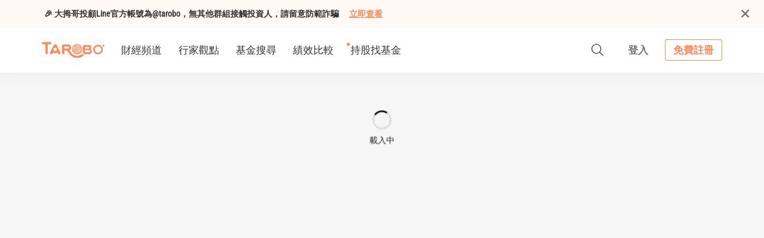

--- FILE ---
content_type: text/html; charset=utf-8
request_url: https://www.taroboadvisors.com/funds/40205125
body_size: 2629
content:
<!DOCTYPE html><!--[if IE 9]><html class="ie9"><![endif]--><!--[if lte IE 8]><html class="ie8"><![endif]--><!--[if !IE]>--><html><!--<![endif]--><head><title>Invesco S&amp;P Ultra Dividend Revenue ETF - 基金分析 | TAROBO 大拇哥投顧</title><meta name="charset" content="utf-8"/><meta name="X-UA-Compatible" content="IE=edge,chrome=1"/><meta name="viewport" content="width=device-width, initial-scale=1, minimum-scale=0, maximum-scale=1.0, user-scalable=no"/><meta property="og:url" content="https://www.taroboadvisors.com/funds/40205125"/><meta property="og:type" content="article"/><meta property="og:title" content="Invesco S&amp;P Ultra Dividend Revenue ETF | TAROBO 大拇哥投顧"/><meta property="og:description" content="淨值：52.33 USD 資產規模：838.6 百萬美元 台灣人投資金額：N/A"/><meta property="og:image" content="https://tarobo.s3.amazonaws.com/assets/ogimages/8-fund.png"/><meta name="csrf-param" content="authenticity_token"/><meta name="csrf-token" content="mk/eHc1EXZ5lxXiNirsUTdL8hiTGfIcY2tDPQUt22NKUgSEU24gtA3KIyRFhqD3xZRQteDKkqs0DkNzJtCw9GA=="/><meta name="description" content="淨值：52.33 USD 資產規模：838.6 百萬美元 台灣人投資金額：N/A"/><meta name="keywords" content="機器人理財, 投資顧問, 智能投資, 基金盡職調查, 盡職調查的專家, TAROBO, 基金, 財經, 財金, 經濟, TAROBO Advisors"/><link href="https://www.taroboadvisors.com/opensearch.xml" rel="search" type="application/opensearchdescription+xml" title="TAROBO 搜尋基金與主題"/><meta property="al:android:app_name" content="TAROBO大拇哥投顧"/><meta property="al:android:package" content="com.taroboadvisors.taroboapp"/><meta property="al:ios:app_name" content="TAROBO大拇哥投顧"/><meta property="al:ios:app_store_id" content="1663717645"/><meta property="al:android:url" content="tarobo://"/><meta property="al:ios:url" content="tarobo://"/><meta name="apple-itunes-app" content="app-id=1663717645, app-argument=https://www.taroboadvisors.com/"/><meta name="google-play-app" content="app-id=com.taroboadvisors.taroboapp"><link rel="shortcut icon" type="image/vnd.microsoft.icon" href="/favicon/standard.ico"/><link rel="preconnect" href="https://s3-ap-northeast-1.amazonaws.com"><link rel="preconnect" href="https://cdnjs.cloudflare.com"><script src="/assets/framework/index-98b23d475f1b3f1d04ffcbe5446042eacaeb514643bf1962f5bce4b5ece08318.js"></script><script>
//<![CDATA[
window.Tarobo = {
  env: null,
  currentApp: null,
  currentInstitution: {"id":"123","name":"大拇哥證券投資顧問股份有限公司-TAROBO"},
  currentFirm: false,
  authToken: null,
}

//]]>
</script><script>(function(w,d,s,l,i){w[l]=w[l]||[];w[l].push({'gtm.start':
new Date().getTime(),event:'gtm.js'});var f=d.getElementsByTagName(s)[0],
j=d.createElement(s),dl=l!='dataLayer'?'&l='+l:'';j.async=true;j.src=
'https://www.googletagmanager.com/gtm.js?id='+i+dl;f.parentNode.insertBefore(j,f);
})(window,document,'script','dataLayer','GTM-T8NX3DS');</script><link rel="stylesheet" media="print" href="/assets/cdn/fa96fdb6d163d001ba8d8c125ce29078bf5c5f1d.css" defer="defer" onload="this.media='all'"/><link rel="stylesheet" media="print" href="/assets/cdn/b1706d0a83f10cf732949ca5f6f45c42cfff5b0c.css" defer="defer" onload="this.media='all'"/><link rel="stylesheet" media="print" href="/assets/cdn/4c98ad1fff1f2bf6b0dd295b8ef6511f2140404c.css" defer="defer" onload="this.media='all'"/><link rel="stylesheet" media="print" href="/assets/cdn/838561f3d0f2ddf0a8e090b7221c55e2d1565303.css" defer="defer" onload="this.media='all'"/><link rel="stylesheet" media="all" href="/assets/cdn/fa96fdb6d163d001ba8d8c125ce29078bf5c5f1d.css" defer="defer"/><link rel="stylesheet" media="all" href="/assets/cdn/b1706d0a83f10cf732949ca5f6f45c42cfff5b0c.css" defer="defer"/><link rel="stylesheet" media="all" href="/assets/cdn/4c98ad1fff1f2bf6b0dd295b8ef6511f2140404c.css" defer="defer"/><link rel="stylesheet" media="all" href="/assets/cdn/838561f3d0f2ddf0a8e090b7221c55e2d1565303.css" defer="defer"/><link rel="preload" media="all" href="/assets/home/index-2796b99bdbeb8a71702e6e754bf90b20e6ea0c5723c7af1ae0bce1866700ca8d.css" onload="this.rel='stylesheet'" as="style"/><link rel="stylesheet" media="all" href="/assets/home/index-2796b99bdbeb8a71702e6e754bf90b20e6ea0c5723c7af1ae0bce1866700ca8d.css"/><script src="/assets/cdn/dca1f7dbb5459e36df7c8061d3b92cfd07c3ac22.js" defer="defer" data-turbolinks-track="true"></script><script src="/assets/cdn/a06aab83c8e40e923fb14d15f1b12a6154ec02b4.js" defer="defer" data-turbolinks-track="true"></script><script src="/assets/cdn/aadc7b41486473f0b10c1606370843232025a7c6.js" defer="defer" data-turbolinks-track="true"></script><script src="/assets/cdn/ff16503b84d9ad58e48480d82637edbc7ecb3509.js" defer="defer" data-turbolinks-track="true"></script><script src="/packs/js/runtime-b94d09f637f3dd9517c0.js" defer="defer"></script><script src="/packs/js/framework~01e7b97c-2a33c525bcbdb4005650.chunk.js" defer="defer"></script><script src="/packs/js/sharedModule~12a182da-64f3708fdbc8d79113bb.chunk.js" defer="defer"></script><script src="/packs/js/site~01e7b97c-c0430261ebe41bfe1c70.chunk.js" defer="defer"></script><script src="/assets/vaults-202bf670942c2e51128a810f309c2f52a3959e7dd82b22022c8f0b1ab21b55a4.js" defer="defer" data-turbolinks-track="true"></script><script src="/assets/application-e3b0c44298fc1c149afbf4c8996fb92427ae41e4649b934ca495991b7852b855.js" defer="defer" data-turbolinks-track="true"></script><script src="/assets/cdn/8158f86c4305ca6e1e2a364d18b58a0d02643a0d.js" defer="defer" data-turbolinks-track="true"></script><script src="/assets/cdn/0aeff323acbaa8ba63d121b8a12d2a1fc951184a.js" defer="defer" data-turbolinks-track="true"></script><script src="/assets/cdn/f6912c37731b9064200f55b9d81aea8343f203b2.js" defer="defer" data-turbolinks-track="true"></script><script src="/assets/cdn/eef3e0b331f5ac6414f70fa68aa844ab93b70c53.js" defer="defer" data-turbolinks-track="true"></script><script src="/assets/cdn/f639d2a6a2ea4b44adb7ab3fb825d2b0ee76fabe.js" defer="defer" data-turbolinks-track="true"></script><script src="/assets/cdn/a0f9a46f1246bf6704cf0a69e578da78efa0b9f5.js" defer="defer" data-turbolinks-track="true"></script><script src="/assets/cdn/9b4d8ed9b8cb764b08b062ac2d604ca312eed0fe.js" defer="defer" data-turbolinks-track="true"></script><script src="/assets/cdn/7cee8f1e64216f660a5fc1c68115ede6efc490a3.js" defer="defer" data-turbolinks-track="true"></script><!--[if lt IE 9]><script src="https://oss.maxcdn.com/html5shiv/3.7.2/html5shiv.min.js"></script><![endif]--><script>
window.MSInputMethodContext &&
  document.documentMode &&
  document.write("\u003c!-- Below assets from CDN --\u003e\n\u003cscript src=\"/assets/cdn/13ebb54762a7132f8b5c4bfa4de1e5af20dcca82.js\"\u003e\u003c/script\u003e\n\u003cscript src=\"/assets/cdn/0d2056c933821718ad93ecde441bdac1e61ee614.js\"\u003e\u003c/script\u003e");
</script></head><body class=""><script>
  window.memberEmail = null
</script><div class="main-container" id="main-container"><div class="main" id="page-app-launcher" routes-base="" v-cloak><server-response-handler :entry-path="&quot;/funds/40205125&quot;" :response-status="200" :props="{}"></server-response-handler></div></div><script>
  ready(function(){


  });
</script><noscript><iframe src="https://www.googletagmanager.com/ns.html?id=GTM-T8NX3DS" height="0" width="0" style="display:none;visibility:hidden"></iframe></noscript></body></html>

--- FILE ---
content_type: text/css
request_url: https://www.taroboadvisors.com/assets/home/index-2796b99bdbeb8a71702e6e754bf90b20e6ea0c5723c7af1ae0bce1866700ca8d.css
body_size: 32848
content:
html{font-family:sans-serif;-ms-text-size-adjust:100%;-webkit-text-size-adjust:100%}body{margin:0}article,aside,details,figcaption,figure,footer,header,hgroup,main,menu,nav,section,summary{display:block}audio,canvas,progress,video{display:inline-block;vertical-align:baseline}audio:not([controls]){display:none;height:0}[hidden],template{display:none}a{background-color:transparent}a:active,a:hover{outline:0}abbr[title]{border-bottom:1px dotted}b,strong{font-weight:700}dfn{font-style:italic}h1{font-size:2em;margin:.67em 0}mark{background:#ff0;color:#000}small{font-size:80%}sub,sup{font-size:75%;line-height:0;position:relative;vertical-align:baseline}sup{top:-.5em}sub{bottom:-.25em}img{border:0}svg:not(:root){overflow:hidden}figure{margin:1em 40px}hr{box-sizing:content-box;height:0}pre{overflow:auto}code,kbd,pre,samp{font-family:monospace,monospace;font-size:1em}button,input,optgroup,select,textarea{color:inherit;font:inherit;margin:0}button{overflow:visible}button,select{text-transform:none}button,html input[type=button],input[type=reset],input[type=submit]{-webkit-appearance:button;cursor:pointer}button[disabled],html input[disabled]{cursor:default}button::-moz-focus-inner,input::-moz-focus-inner{border:0;padding:0}input{line-height:normal}input[type=checkbox],input[type=radio]{box-sizing:border-box;padding:0}input[type=number]::-webkit-inner-spin-button,input[type=number]::-webkit-outer-spin-button{height:auto}input[type=search]{-webkit-appearance:textfield;box-sizing:content-box}input[type=search]::-webkit-search-cancel-button,input[type=search]::-webkit-search-decoration{-webkit-appearance:none}fieldset{border:1px solid silver;margin:0 2px;padding:.35em .625em .75em}legend{border:0;padding:0}textarea{overflow:auto}optgroup{font-weight:700}table{border-collapse:collapse;border-spacing:0}td,th{padding:0}.qtip{position:absolute;left:-28000px;top:-28000px;display:none;max-width:280px;min-width:50px;font-size:10.5px;line-height:12px;direction:ltr;box-shadow:none;padding:0}.qtip-content{position:relative;padding:5px 9px;overflow:hidden;text-align:left;word-wrap:break-word}.qtip-titlebar{position:relative;padding:5px 35px 5px 10px;overflow:hidden;border-width:0 0 1px;font-weight:700}.qtip-titlebar+.qtip-content{border-top-width:0!important}.qtip-close{position:absolute;right:-9px;top:-9px;z-index:11;cursor:pointer;outline:medium none;border:1px solid transparent}.qtip-titlebar .qtip-close{right:4px;top:50%;margin-top:-9px}* html .qtip-titlebar .qtip-close{top:16px}.qtip-icon .ui-icon,.qtip-titlebar .ui-icon{display:block;text-indent:-1000em;direction:ltr}.qtip-icon,.qtip-icon .ui-icon{-moz-border-radius:3px;-webkit-border-radius:3px;border-radius:3px;text-decoration:none}.qtip-icon .ui-icon{width:18px;height:14px;line-height:14px;text-align:center;text-indent:0;font:normal bold 10px/13px Tahoma,sans-serif;color:inherit;background:transparent none no-repeat -100em -100em}.qtip-default{border:1px solid #f1d031;background-color:#ffffa3;color:#555}.qtip-default .qtip-titlebar{background-color:#ffef93}.qtip-default .qtip-icon{border-color:#ccc;background:#f1f1f1;color:#777}.qtip-default .qtip-titlebar .qtip-close{border-color:#aaa;color:#111}.qtip-shadow{-webkit-box-shadow:1px 1px 3px 1px rgba(0,0,0,.15);-moz-box-shadow:1px 1px 3px 1px rgba(0,0,0,.15);box-shadow:1px 1px 3px 1px rgba(0,0,0,.15)}.qtip-bootstrap,.qtip-rounded,.qtip-tipsy{-moz-border-radius:5px;-webkit-border-radius:5px;border-radius:5px}.qtip-rounded .qtip-titlebar{-moz-border-radius:4px 4px 0 0;-webkit-border-radius:4px 4px 0 0;border-radius:4px 4px 0 0}.qtip-youtube{-moz-border-radius:2px;-webkit-border-radius:2px;border-radius:2px;-webkit-box-shadow:0 0 3px #333;-moz-box-shadow:0 0 3px #333;box-shadow:0 0 3px #333;color:#fff;border:0 solid transparent;background:#4a4a4a;background-image:-webkit-gradient(linear,left top,left bottom,color-stop(0,#4a4a4a),color-stop(100%,#000));background-image:-webkit-linear-gradient(top,#4a4a4a 0,#000 100%);background-image:-moz-linear-gradient(top,#4a4a4a 0,#000 100%);background-image:-ms-linear-gradient(top,#4a4a4a 0,#000 100%);background-image:-o-linear-gradient(top,#4a4a4a 0,#000 100%)}.qtip-youtube .qtip-titlebar{background-color:#4a4a4a;background-color:rgba(0,0,0,0)}.qtip-youtube .qtip-content{padding:.75em;font:12px arial,sans-serif}.qtip-youtube .qtip-icon{border-color:#222}.qtip-youtube .qtip-titlebar .ui-state-hover{border-color:#303030}.qtip-jtools{background:#232323;background:rgba(0,0,0,.7);background-image:-webkit-gradient(linear,left top,left bottom,from(#717171),to(#232323));background-image:-moz-linear-gradient(top,#717171,#232323);background-image:-webkit-linear-gradient(top,#717171,#232323);background-image:-ms-linear-gradient(top,#717171,#232323);background-image:-o-linear-gradient(top,#717171,#232323);border:2px solid #ddd;border:2px solid rgba(241,241,241,1);-moz-border-radius:2px;-webkit-border-radius:2px;border-radius:2px;-webkit-box-shadow:0 0 12px #333;-moz-box-shadow:0 0 12px #333;box-shadow:0 0 12px #333}.qtip-jtools .qtip-titlebar{background-color:transparent}.qtip-jtools .qtip-content,.qtip-jtools .qtip-titlebar{background:0 0;color:#fff;border:0 dashed transparent}.qtip-jtools .qtip-icon{border-color:#555}.qtip-jtools .qtip-titlebar .ui-state-hover{border-color:#333}.qtip-cluetip{-webkit-box-shadow:4px 4px 5px rgba(0,0,0,.4);-moz-box-shadow:4px 4px 5px rgba(0,0,0,.4);box-shadow:4px 4px 5px rgba(0,0,0,.4);background-color:#d9d9c2;color:#111;border:0 dashed transparent}.qtip-cluetip .qtip-titlebar{background-color:#87876a;color:#fff;border:0 dashed transparent}.qtip-cluetip .qtip-icon{border-color:#808064}.qtip-cluetip .qtip-titlebar .ui-state-hover{border-color:#696952;color:#696952}.qtip-tipsy{background:#000;background:rgba(0,0,0,.87);color:#fff;border:0 solid transparent;font-size:11px;font-family:'Lucida Grande',sans-serif;font-weight:700;line-height:16px;text-shadow:0 1px #000}.qtip-tipsy .qtip-titlebar{padding:6px 35px 0 10px;background-color:transparent}.qtip-tipsy .qtip-content{padding:6px 10px}.qtip-tipsy .qtip-icon{border-color:#222;text-shadow:none}.qtip-tipsy .qtip-titlebar .ui-state-hover{border-color:#303030}.qtip-tipped{border:3px solid #959fa9;-moz-border-radius:3px;-webkit-border-radius:3px;border-radius:3px;background-color:#f9f9f9;color:#454545;font-weight:400;font-family:serif}.qtip-tipped .qtip-titlebar{border-bottom-width:0;color:#fff;background:#3a79b8;background-image:-webkit-gradient(linear,left top,left bottom,from(#3a79b8),to(#2e629d));background-image:-webkit-linear-gradient(top,#3a79b8,#2e629D);background-image:-moz-linear-gradient(top,#3a79b8,#2e629D);background-image:-ms-linear-gradient(top,#3a79b8,#2e629D);background-image:-o-linear-gradient(top,#3a79b8,#2e629D)}.qtip-tipped .qtip-icon{border:2px solid #285589;background:#285589}.qtip-tipped .qtip-icon .ui-icon{background-color:#fbfbfb;color:#555}.qtip-bootstrap{font-size:14px;line-height:20px;color:#333;padding:1px;background-color:#fff;border:1px solid #ccc;border:1px solid rgba(0,0,0,.2);-webkit-border-radius:6px;-moz-border-radius:6px;border-radius:6px;-webkit-box-shadow:0 5px 10px rgba(0,0,0,.2);-moz-box-shadow:0 5px 10px rgba(0,0,0,.2);box-shadow:0 5px 10px rgba(0,0,0,.2);-webkit-background-clip:padding-box;-moz-background-clip:padding;background-clip:padding-box}.qtip-bootstrap .qtip-titlebar{padding:8px 14px;margin:0;font-size:14px;font-weight:400;line-height:18px;background-color:#f7f7f7;border-bottom:1px solid #ebebeb;-webkit-border-radius:5px 5px 0 0;-moz-border-radius:5px 5px 0 0;border-radius:5px 5px 0 0}.qtip-bootstrap .qtip-titlebar .qtip-close{right:11px;top:45%;border-style:none}.qtip-bootstrap .qtip-content{padding:9px 14px}.qtip-bootstrap .qtip-icon{background:0 0}.qtip-bootstrap .qtip-icon .ui-icon{width:auto;height:auto;float:right;font-size:20px;font-weight:700;line-height:18px;color:#000;text-shadow:0 1px 0 #fff;opacity:.2}.qtip-bootstrap .qtip-icon .ui-icon:hover{/* Taken from Bootstrap .close:hover */color:#000;text-decoration:none;cursor:pointer;opacity:.4}.qtip:not(.ie9haxors) div.qtip-content,.qtip:not(.ie9haxors) div.qtip-titlebar{filter:none;-ms-filter:none}.qtip .qtip-tip{margin:0 auto;overflow:hidden;z-index:10}.qtip .qtip-tip,x:-o-prefocus{visibility:hidden}.qtip .qtip-tip,.qtip .qtip-tip .qtip-vml,.qtip .qtip-tip canvas{position:absolute;color:#123456;background:0 0;border:0 dashed transparent}.qtip .qtip-tip canvas{top:0;left:0}.qtip .qtip-tip .qtip-vml{behavior:url(#default#VML);display:inline-block;visibility:visible}.lity{z-index:9990;position:fixed;top:0;right:0;bottom:0;left:0;white-space:nowrap;background:#0b0b0b;background:rgba(0,0,0,.9);outline:0!important;opacity:0;-webkit-transition:opacity .3s ease;-o-transition:opacity .3s ease;transition:opacity .3s ease}.lity.lity-opened{opacity:1}.lity.lity-closed{opacity:0}.lity *{-webkit-box-sizing:border-box;-moz-box-sizing:border-box;box-sizing:border-box}.lity-wrap{z-index:9990;position:fixed;top:0;right:0;bottom:0;left:0;text-align:center;outline:0!important}.lity-wrap:before{content:'';display:inline-block;height:100%;vertical-align:middle;margin-right:-.25em}.lity-loader{z-index:9991;color:#fff;position:absolute;top:50%;margin-top:-.8em;width:100%;text-align:center;font-size:14px;font-family:Arial,Helvetica,sans-serif;opacity:0;-webkit-transition:opacity .3s ease;-o-transition:opacity .3s ease;transition:opacity .3s ease}.lity-loading .lity-loader{opacity:1}.lity-container{z-index:9992;position:relative;text-align:left;vertical-align:middle;display:inline-block;white-space:normal;max-width:100%;max-height:100%;outline:0!important}.lity-content{z-index:9993;width:100%;-webkit-transform:scale(1);-ms-transform:scale(1);-o-transform:scale(1);transform:scale(1);-webkit-transition:-webkit-transform .3s ease;transition:-webkit-transform .3s ease;-o-transition:-o-transform .3s ease;transition:transform .3s ease;transition:transform .3s ease,-webkit-transform .3s ease,-o-transform .3s ease}.lity-closed .lity-content,.lity-loading .lity-content{-webkit-transform:scale(.8);-ms-transform:scale(.8);-o-transform:scale(.8);transform:scale(.8)}.lity-content:after{content:'';position:absolute;left:0;top:0;bottom:0;display:block;right:0;width:auto;height:auto;z-index:-1;-webkit-box-shadow:0 0 8px rgba(0,0,0,.6);box-shadow:0 0 8px rgba(0,0,0,.6)}.lity-close{z-index:9994;width:35px;height:35px;position:fixed;right:0;top:0;-webkit-appearance:none;cursor:pointer;text-decoration:none;text-align:center;padding:0;color:#fff;font-style:normal;font-size:35px;font-family:Arial,Baskerville,monospace;line-height:35px;text-shadow:0 1px 2px rgba(0,0,0,.6);border:0;background:0 0;outline:0;-webkit-box-shadow:none;box-shadow:none}.lity-close::-moz-focus-inner{border:0;padding:0}.lity-close:active,.lity-close:focus,.lity-close:hover,.lity-close:visited{text-decoration:none;text-align:center;padding:0;color:#fff;font-style:normal;font-size:35px;font-family:Arial,Baskerville,monospace;line-height:35px;text-shadow:0 1px 2px rgba(0,0,0,.6);border:0;background:0 0;outline:0;-webkit-box-shadow:none;box-shadow:none}.lity-close:active{top:1px}.lity-image img{max-width:100%;display:block;line-height:0;border:0}.lity-facebookvideo .lity-container,.lity-googlemaps .lity-container,.lity-iframe .lity-container,.lity-vimeo .lity-container,.lity-youtube .lity-container{width:100%;max-width:964px}.lity-iframe-container{width:100%;height:0;padding-top:56.25%;overflow:auto;pointer-events:auto;-webkit-transform:translateZ(0);transform:translateZ(0);-webkit-overflow-scrolling:touch}.lity-iframe-container iframe{position:absolute;display:block;top:0;left:0;width:100%;height:100%;-webkit-box-shadow:0 0 8px rgba(0,0,0,.6);box-shadow:0 0 8px rgba(0,0,0,.6);background:#000}.lity-hide{display:none}.noUi-target,.noUi-target *{-webkit-touch-callout:none;-webkit-tap-highlight-color:transparent;-webkit-user-select:none;-ms-touch-action:none;touch-action:none;-ms-user-select:none;-moz-user-select:none;user-select:none;-moz-box-sizing:border-box;box-sizing:border-box}.noUi-target{position:relative;direction:ltr}.noUi-base{width:100%;height:100%;position:relative;z-index:1}.noUi-connect{position:absolute;right:0;top:0;left:0;bottom:0}.noUi-origin{position:absolute;height:0;width:0}.noUi-handle{position:relative;z-index:1}.noUi-state-tap .noUi-connect,.noUi-state-tap .noUi-origin{-webkit-transition:top .3s,right .3s,bottom .3s,left .3s;transition:top .3s,right .3s,bottom .3s,left .3s}.noUi-state-drag *{cursor:inherit!important}.noUi-base,.noUi-handle{-webkit-transform:translate3d(0,0,0);transform:translate3d(0,0,0)}.noUi-horizontal{height:18px}.noUi-horizontal .noUi-handle{width:34px;height:28px;left:-17px;top:-6px}.noUi-vertical{width:18px}.noUi-vertical .noUi-handle{width:28px;height:34px;left:-6px;top:-17px}.noUi-target{background:#fafafa;border-radius:4px;border:1px solid #d3d3d3;box-shadow:inset 0 1px 1px #f0f0f0,0 3px 6px -5px #bbb}.noUi-connect{background:#3fb8af;box-shadow:inset 0 0 3px rgba(51,51,51,.45);-webkit-transition:background 450ms;transition:background 450ms}.noUi-draggable{cursor:ew-resize}.noUi-vertical .noUi-draggable{cursor:ns-resize}.noUi-handle{border:1px solid #d9d9d9;border-radius:3px;background:#fff;cursor:default;box-shadow:inset 0 0 1px #fff,inset 0 1px 7px #ebebeb,0 3px 6px -3px #bbb}.noUi-active{box-shadow:inset 0 0 1px #fff,inset 0 1px 7px #ddd,0 3px 6px -3px #bbb}.noUi-handle:after,.noUi-handle:before{content:"";display:block;position:absolute;height:14px;width:1px;background:#e8e7e6;left:14px;top:6px}.noUi-handle:after{left:17px}.noUi-vertical .noUi-handle:after,.noUi-vertical .noUi-handle:before{width:14px;height:1px;left:6px;top:14px}.noUi-vertical .noUi-handle:after{top:17px}[disabled] .noUi-connect{background:#b8b8b8}[disabled] .noUi-handle,[disabled].noUi-handle,[disabled].noUi-target{cursor:not-allowed}.noUi-pips,.noUi-pips *{-moz-box-sizing:border-box;box-sizing:border-box}.noUi-pips{position:absolute;color:#999}.noUi-value{position:absolute;text-align:center}.noUi-value-sub{color:#ccc;font-size:10px}.noUi-marker{position:absolute;background:#ccc}.noUi-marker-large,.noUi-marker-sub{background:#aaa}.noUi-pips-horizontal{padding:10px 0;height:80px;top:100%;left:0;width:100%}.noUi-value-horizontal{-webkit-transform:translate3d(-50%,50%,0);transform:translate3d(-50%,50%,0)}.noUi-marker-horizontal.noUi-marker{margin-left:-1px;width:2px;height:5px}.noUi-marker-horizontal.noUi-marker-sub{height:10px}.noUi-marker-horizontal.noUi-marker-large{height:15px}.noUi-pips-vertical{padding:0 10px;height:100%;top:0;left:100%}.noUi-value-vertical{-webkit-transform:translate3d(0,50%,0);transform:translate3d(0,50%,0);padding-left:25px}.noUi-marker-vertical.noUi-marker{width:5px;height:2px;margin-top:-1px}.noUi-marker-vertical.noUi-marker-sub{width:10px}.noUi-marker-vertical.noUi-marker-large{width:15px}.noUi-tooltip{display:block;position:absolute;border:1px solid #d9d9d9;border-radius:3px;background:#fff;color:#000;padding:5px;text-align:center}.noUi-horizontal .noUi-tooltip{-webkit-transform:translate(-50%,0);transform:translate(-50%,0);left:50%;bottom:120%}.noUi-vertical .noUi-tooltip{-webkit-transform:translate(0,-50%);transform:translate(0,-50%);top:50%;right:120%}.ps-container{-ms-touch-action:auto;touch-action:auto;overflow:hidden!important;-ms-overflow-style:none}@supports (-ms-overflow-style:none){.ps-container{overflow:auto!important}}@media screen and (-ms-high-contrast:active),(-ms-high-contrast:none){.ps-container{overflow:auto!important}}.ps-container.ps-active-x>.ps-scrollbar-x-rail,.ps-container.ps-active-y>.ps-scrollbar-y-rail{display:block;background-color:transparent}.ps-container.ps-in-scrolling.ps-x>.ps-scrollbar-x-rail{background-color:#eee;opacity:.9}.ps-container.ps-in-scrolling.ps-x>.ps-scrollbar-x-rail>.ps-scrollbar-x{background-color:#999;height:11px}.ps-container.ps-in-scrolling.ps-y>.ps-scrollbar-y-rail{background-color:#eee;opacity:.9}.ps-container.ps-in-scrolling.ps-y>.ps-scrollbar-y-rail>.ps-scrollbar-y{background-color:#999;width:11px}.ps-container>.ps-scrollbar-x-rail{display:none;position:absolute;opacity:0;-webkit-transition:background-color .2s linear,opacity .2s linear;-o-transition:background-color .2s linear,opacity .2s linear;-moz-transition:background-color .2s linear,opacity .2s linear;transition:background-color .2s linear,opacity .2s linear;bottom:0;height:15px}.ps-container>.ps-scrollbar-x-rail>.ps-scrollbar-x{position:absolute;background-color:#aaa;-webkit-border-radius:6px;-moz-border-radius:6px;border-radius:6px;-webkit-transition:background-color .2s linear,height .2s linear,width .2s ease-in-out,-webkit-border-radius .2s ease-in-out;transition:background-color .2s linear,height .2s linear,width .2s ease-in-out,-webkit-border-radius .2s ease-in-out;-o-transition:background-color .2s linear,height .2s linear,width .2s ease-in-out,border-radius .2s ease-in-out;-moz-transition:background-color .2s linear,height .2s linear,width .2s ease-in-out,border-radius .2s ease-in-out,-moz-border-radius .2s ease-in-out;transition:background-color .2s linear,height .2s linear,width .2s ease-in-out,border-radius .2s ease-in-out;transition:background-color .2s linear,height .2s linear,width .2s ease-in-out,border-radius .2s ease-in-out,-webkit-border-radius .2s ease-in-out,-moz-border-radius .2s ease-in-out;bottom:2px;height:6px}.ps-container>.ps-scrollbar-x-rail:active>.ps-scrollbar-x,.ps-container>.ps-scrollbar-x-rail:hover>.ps-scrollbar-x{height:11px}.ps-container>.ps-scrollbar-y-rail{display:none;position:absolute;opacity:0;-webkit-transition:background-color .2s linear,opacity .2s linear;-o-transition:background-color .2s linear,opacity .2s linear;-moz-transition:background-color .2s linear,opacity .2s linear;transition:background-color .2s linear,opacity .2s linear;right:0;width:15px}.ps-container>.ps-scrollbar-y-rail>.ps-scrollbar-y{position:absolute;background-color:#aaa;-webkit-border-radius:6px;-moz-border-radius:6px;border-radius:6px;-webkit-transition:background-color .2s linear,height .2s linear,width .2s ease-in-out,-webkit-border-radius .2s ease-in-out;transition:background-color .2s linear,height .2s linear,width .2s ease-in-out,-webkit-border-radius .2s ease-in-out;-o-transition:background-color .2s linear,height .2s linear,width .2s ease-in-out,border-radius .2s ease-in-out;-moz-transition:background-color .2s linear,height .2s linear,width .2s ease-in-out,border-radius .2s ease-in-out,-moz-border-radius .2s ease-in-out;transition:background-color .2s linear,height .2s linear,width .2s ease-in-out,border-radius .2s ease-in-out;transition:background-color .2s linear,height .2s linear,width .2s ease-in-out,border-radius .2s ease-in-out,-webkit-border-radius .2s ease-in-out,-moz-border-radius .2s ease-in-out;right:2px;width:6px}.ps-container>.ps-scrollbar-y-rail:active>.ps-scrollbar-y,.ps-container>.ps-scrollbar-y-rail:hover>.ps-scrollbar-y{width:11px}.ps-container:hover.ps-in-scrolling.ps-x>.ps-scrollbar-x-rail{background-color:#eee;opacity:.9}.ps-container:hover.ps-in-scrolling.ps-x>.ps-scrollbar-x-rail>.ps-scrollbar-x{background-color:#999;height:11px}.ps-container:hover.ps-in-scrolling.ps-y>.ps-scrollbar-y-rail{background-color:#eee;opacity:.9}.ps-container:hover.ps-in-scrolling.ps-y>.ps-scrollbar-y-rail>.ps-scrollbar-y{background-color:#999;width:11px}.ps-container:hover>.ps-scrollbar-x-rail,.ps-container:hover>.ps-scrollbar-y-rail{opacity:.6}.ps-container:hover>.ps-scrollbar-x-rail:hover{background-color:#eee;opacity:.9}.ps-container:hover>.ps-scrollbar-x-rail:hover>.ps-scrollbar-x{background-color:#999}.ps-container:hover>.ps-scrollbar-y-rail:hover{background-color:#eee;opacity:.9}.ps-container:hover>.ps-scrollbar-y-rail:hover>.ps-scrollbar-y{background-color:#999}.pika-single{z-index:9999;display:block;position:relative;color:#333;background:#fff;border:1px solid #ccc;border-bottom-color:#bbb;font-family:"Helvetica Neue",Helvetica,Arial,sans-serif}.pika-single:after,.pika-single:before{content:" ";display:table}.pika-single:after{clear:both}.pika-single.is-hidden{display:none}.pika-single.is-bound{position:absolute;box-shadow:0 5px 15px -5px rgba(0,0,0,.5)}.pika-lendar{float:left;width:240px;margin:8px}.pika-title{position:relative;text-align:center}.pika-label{display:inline-block;position:relative;z-index:9999;overflow:hidden;margin:0;padding:5px 3px;font-size:14px;line-height:20px;font-weight:700;background-color:#fff}.pika-title select{cursor:pointer;position:absolute;z-index:9998;margin:0;left:0;top:5px;opacity:0}.pika-next,.pika-prev{display:block;cursor:pointer;position:relative;outline:0;border:0;padding:0;width:20px;height:30px;text-indent:20px;white-space:nowrap;overflow:hidden;background-color:transparent;background-position:center center;background-repeat:no-repeat;background-size:75% 75%;opacity:.5}.pika-next:hover,.pika-prev:hover{opacity:1}.is-rtl .pika-next,.pika-prev{float:left;background-image:url([data-uri])}.is-rtl .pika-prev,.pika-next{float:right;background-image:url([data-uri])}.pika-next.is-disabled,.pika-prev.is-disabled{cursor:default;opacity:.2}.pika-select{display:inline-block}.pika-table{width:100%;border-collapse:collapse;border-spacing:0;border:0}.pika-table td,.pika-table th{width:14.285714285714286%;padding:0}.pika-table th{color:#999;font-size:12px;line-height:25px;font-weight:700;text-align:center}.pika-button{cursor:pointer;display:block;box-sizing:border-box;-moz-box-sizing:border-box;outline:0;border:0;margin:0;width:100%;padding:5px;color:#666;font-size:12px;line-height:15px;text-align:right;background:#f5f5f5}.pika-week{font-size:11px;color:#999}.is-today .pika-button{color:#3af;font-weight:700}.has-event .pika-button,.is-selected .pika-button{color:#fff;font-weight:700;background:#3af;box-shadow:inset 0 1px 3px #178fe5;border-radius:3px}.has-event .pika-button{background:#005da9;box-shadow:inset 0 1px 3px #0076c9}.is-disabled .pika-button,.is-inrange .pika-button{background:#d5e9f7}.is-startrange .pika-button{color:#fff;background:#6cb31d;box-shadow:none;border-radius:3px}.is-endrange .pika-button{color:#fff;background:#3af;box-shadow:none;border-radius:3px}.is-disabled .pika-button{pointer-events:none;cursor:default;color:#999;opacity:.3}.is-outside-current-month .pika-button{color:#999;opacity:.3}.is-selection-disabled{pointer-events:none;cursor:default}.pika-button:hover,.pika-row.pick-whole-week:hover .pika-button{color:#fff;background:#ff8000;box-shadow:none;border-radius:3px}.pika-table abbr{border-bottom:none;cursor:help}.croppie-container{padding:30px}.croppie-container .cr-image{z-index:-1;position:absolute;top:0;left:0;transform-origin:0 0;max-width:none}.croppie-container .cr-boundary{position:relative;overflow:hidden;margin:0 auto;z-index:1}.croppie-container .cr-viewport{position:absolute;border:2px solid #fff;margin:auto;top:0;bottom:0;right:0;left:0;box-shadow:0 0 2000px 2000px rgba(0,0,0,.5);z-index:0}.croppie-container .cr-vp-circle{border-radius:50%}.croppie-container .cr-overlay{z-index:1;position:absolute;cursor:move}.croppie-container .cr-slider-wrap{width:75%;margin:0 auto;margin-top:25px;text-align:center}.croppie-result{position:relative;overflow:hidden}.croppie-result img{position:absolute}.croppie-container .cr-image,.croppie-container .cr-overlay,.croppie-container .cr-viewport{-webkit-transform:translateZ(0);-moz-transform:translateZ(0);-ms-transform:translateZ(0);transform:translateZ(0)}.cr-slider{-webkit-appearance:none;width:300px;max-width:100%}.cr-slider::-webkit-slider-runnable-track{width:100%;height:3px;background:rgba(0,0,0,.5);border:0;border-radius:3px}.cr-slider::-webkit-slider-thumb{-webkit-appearance:none;border:none;height:16px;width:16px;border-radius:50%;background:#ddd;margin-top:-6px}.cr-slider:focus{outline:0}.cr-slider::-moz-range-track{width:100%;height:3px;background:rgba(0,0,0,.5);border:0;border-radius:3px}.cr-slider::-moz-range-thumb{border:none;height:16px;width:16px;border-radius:50%;background:#ddd;margin-top:-6px}.cr-slider:-moz-focusring{outline:1px solid #fff;outline-offset:-1px}.cr-slider::-ms-track{width:300px;height:5px;background:0 0;border-color:transparent;border-width:6px 0;color:transparent}.cr-slider::-ms-fill-lower{background:rgba(0,0,0,.5);border-radius:10px}.cr-slider::-ms-fill-upper{background:rgba(0,0,0,.5);border-radius:10px}.cr-slider::-ms-thumb{border:none;height:16px;width:16px;border-radius:50%;background:#ddd}.cr-slider:focus::-ms-fill-lower{background:rgba(0,0,0,.5)}.cr-slider:focus::-ms-fill-upper{background:rgba(0,0,0,.5)}.cr-rotate-controls{position:absolute;bottom:5px;left:5px;z-index:1}.cr-rotate-controls button{border:0;background:0 0}.cr-rotate-controls i:before{display:inline-block;font-style:normal;font-weight:900;font-size:22px}.cr-rotate-l i:before{content:'↺'}.cr-rotate-r i:before{content:'↻'}.h1,h1{font-size:2.488rem;line-height:1.3}.h2,h2{font-size:2.074rem;line-height:1.3}.h3,h3{font-size:1.728rem;line-height:1.7}.h4,h4{font-size:1.44rem;line-height:1.7}.h5,h5{font-size:1.2rem;line-height:1.5}.font-small{font-size:1rem;line-height:1.4}.font-normal{font-size:1.2rem;line-height:1.5}.font-large{font-size:1.44rem;line-height:1.8}.font-big{font-size:1.728rem;line-height:1.7}.font-huge{font-size:2.074rem;line-height:1.3}.font-massive{font-size:2.488rem;line-height:1.3}.bold{font-size:bold}@media only screen and (max-width:48em){[class*="computer only"]:not(.mobile),[class*="large screen only"]:not(.mobile),[class*="mobile hidden"],[class*="or lower hidden"],[class*="tablet only"]:not(.mobile),[class*="widescreen only"]:not(.mobile){display:none!important}}@media only screen and (min-width:48em) and (max-width:64em){[class*="computer only"]:not(.tablet),[class*="large screen only"]:not(.tablet),[class*="mobile only"]:not(.tablet),[class*="or lower hidden"]:not(.mobile),[class*="tablet hidden"],[class*="widescreen only"]:not(.tablet){display:none!important}}@media only screen and (min-width:64em) and (max-width:80em){[class*="computer hidden"],[class*="large screen only"]:not(.computer),[class*="mobile only"]:not(.computer),[class*="or lower hidden"]:not(.tablet):not(.mobile),[class*="tablet only"]:not(.computer),[class*="widescreen only"]:not(.computer){display:none!important}}@media only screen and (min-width:80em) and (max-width:1919px){[class*="computer only"]:not([class*="large screen"]),[class*="large screen hidden"],[class*="mobile only"]:not([class*="large screen"]),[class*="or lower hidden"]:not(.computer):not(.tablet):not(.mobile),[class*="tablet only"]:not([class*="large screen"]),[class*="widescreen only"]:not([class*="large screen"]){display:none!important}}@media only screen and (min-width:1920px){[class*="computer only"]:not([class*=widescreen]),[class*="large screen only"]:not([class*=widescreen]),[class*="mobile only"]:not([class*=widescreen]),[class*="tablet only"]:not([class*=widescreen]),[class*="widescreen hidden"],[class*="widescreen or lower hidden"]{display:none!important}}@media screen and (min-width:48em){.mobile-only{display:none!important}.desktop-block,.desktop-visible-block{display:block!important}.desktop-inline-block,.desktop-visible-inline-block{display:inline-block!important}}@media screen and (min-width:48em){.mobile-only{display:none!important}.desktop-block,.desktop-visible-block{display:block!important}.desktop-inline-block,.desktop-visible-inline-block{display:inline-block!important}}@media screen and (max-width:47em){.desktop-only{display:none!important}.desktop-visible-block,.mobile-visible-block{display:block!important}.mobile-inline-block,.mobile-visible-inline-block{display:inline-block!important}}@media screen and (max-width:47.999em){.desktop-only{display:none!important}.desktop-visible-block,.mobile-visible-block{display:block!important}.mobile-inline-block,.mobile-visible-inline-block{display:inline-block!important}}.noselect{-webkit-touch-callout:none;-webkit-user-select:none;-khtml-user-select:none;-moz-user-select:none;-ms-user-select:none;user-select:none}.select-auto{-webkit-touch-callout:default;-webkit-user-select:auto;-khtml-user-select:auto;-moz-user-select:auto;-ms-user-select:auto;user-select:auto}.select-text{-webkit-touch-callout:default;-webkit-user-select:text;-khtml-user-select:text;-moz-user-select:text;-ms-user-select:text;user-select:text}.noaction{-webkit-touch-callout:none;-webkit-user-select:none;-khtml-user-select:none;-moz-user-select:none;-ms-user-select:none;user-select:none;pointer-events:none}.action,[onclick]{-webkit-touch-callout:none;-webkit-user-select:none;-khtml-user-select:none;-moz-user-select:none;-ms-user-select:none;user-select:none;cursor:pointer}.hide{display:none}.show{display:inherit}.box-g-1,.box-gutter-1{box-sizing:border-box;margin:-.5em;width:auto!important}.box-g-1>*,.box-gutter-1>*{padding:.5em;box-sizing:border-box}.box-g-2,.box-gutter-2{box-sizing:border-box;margin:-1em;width:auto!important}.box-g-2>*,.box-gutter-2>*{padding:1em;box-sizing:border-box}.box-g-3,.box-gutter-3{box-sizing:border-box;margin:-1.5em;width:auto!important}.box-g-3>*,.box-gutter-3>*{padding:1.5em;box-sizing:border-box}.box-g-4,.box-gutter-4{box-sizing:border-box;margin:-2em;width:auto!important}.box-g-4>*,.box-gutter-4>*{padding:2em;box-sizing:border-box}.box-g-5,.box-gutter-5{box-sizing:border-box;margin:-2.5em;width:auto!important}.box-g-5>*,.box-gutter-5>*{padding:2.5em;box-sizing:border-box}.box-p-1,.box-padding-1{padding:1em}.box-p-2,.box-padding-2{padding:2em}.box-p-3,.box-padding-3{padding:3em}.box-p-4,.box-padding-4{padding:4em}.box-p-5,.box-padding-5{padding:5em}.box-m-1,.box-row,.box-row-1{margin-top:1em;margin-bottom:1em}.box-m-2,.box-row-2{margin-top:2em;margin-bottom:2em}.box-m-3,.box-row-3{margin-top:3em;margin-bottom:3em}.box-m-4,.box-row-4{margin-top:4em;margin-bottom:4em}.box-m-5,.box-row-5{margin-top:5em;margin-bottom:5em}.box-f-right,.float-right{float:right}.box-f-left,.float-left{float:left}.box-block{display:block!important}.box-inline-block{display:inline-block!important}.box-inline{display:inline!important}.clearfix:after{content:" ";display:block;clear:both}.overflowfix{overflow:auto}.box-lines-1{display:-webkit-box;-webkit-line-clamp:1;-webkit-box-orient:vertical;overflow:hidden;text-overflow:ellipsis}.box-lines-2{display:-webkit-box;-webkit-line-clamp:2;-webkit-box-orient:vertical;overflow:hidden;text-overflow:ellipsis}.box-lines-3{display:-webkit-box;-webkit-line-clamp:3;-webkit-box-orient:vertical;overflow:hidden;text-overflow:ellipsis}.box-lines-4{display:-webkit-box;-webkit-line-clamp:4;-webkit-box-orient:vertical;overflow:hidden;text-overflow:ellipsis}.box-lines-5{display:-webkit-box;-webkit-line-clamp:5;-webkit-box-orient:vertical;overflow:hidden;text-overflow:ellipsis}.block-center,.box-center{margin-left:auto;margin-right:auto}.box-middle{position:relative;top:50%;transform:translateY(-50%)}.align-left{text-align:left}.align-center{text-align:center}.align-right{text-align:right}@media screen and (min-width:48em){.desktop-align-left,.md-align-left{text-align:left}.desktop-align-center,.md-align-center{text-align:center}.desktop-align-right,.md-align-right{text-align:right}}@media screen and (min-width:48em){.desktop-align-left,.md-align-left{text-align:left}.desktop-align-center,.md-align-center{text-align:center}.desktop-align-right,.md-align-right{text-align:right}}@media screen and (max-width:47em){.mobile-align-left{text-align:left}.mobile-align-center{text-align:center}.mobile-align-right{text-align:right}}@media screen and (max-width:47.999em){.mobile-align-left{text-align:left}.mobile-align-center{text-align:center}.mobile-align-right{text-align:right}}.box-g{letter-spacing:-.31em;text-rendering:optimizespeed;font-family:FreeSans,Arimo,"Droid Sans",Helvetica,Arial,sans-serif;display:-webkit-flex;-webkit-flex-flow:row wrap;display:-ms-flexbox;-ms-flex-flow:row wrap;-ms-align-content:flex-start;-webkit-align-content:flex-start;align-content:flex-start}.box-g,.opera-only :-o-prefocus{word-spacing:-.43em}.box-u{display:inline-block;zoom:1;letter-spacing:normal;word-spacing:normal;vertical-align:top;text-rendering:auto}.box-g [class*=box-u]{font-family:sans-serif}.box-u-1,.box-u-1-1,.box-u-1-12,.box-u-1-2,.box-u-1-24,.box-u-1-3,.box-u-1-4,.box-u-1-5,.box-u-1-6,.box-u-1-8,.box-u-10-24,.box-u-11-12,.box-u-11-24,.box-u-12-24,.box-u-13-24,.box-u-14-24,.box-u-15-24,.box-u-16-24,.box-u-17-24,.box-u-18-24,.box-u-19-24,.box-u-2-24,.box-u-2-3,.box-u-2-5,.box-u-20-24,.box-u-21-24,.box-u-22-24,.box-u-23-24,.box-u-24-24,.box-u-3-24,.box-u-3-4,.box-u-3-5,.box-u-3-8,.box-u-4-24,.box-u-4-5,.box-u-5-12,.box-u-5-24,.box-u-5-5,.box-u-5-6,.box-u-5-8,.box-u-6-24,.box-u-7-12,.box-u-7-24,.box-u-7-8,.box-u-8-24,.box-u-9-24{display:inline-block;zoom:1;letter-spacing:normal;word-spacing:normal;vertical-align:top;text-rendering:auto}.box-u-1-24{width:4.1667%}.box-u-1-12,.box-u-2-24{width:8.3333%}.box-u-1-8,.box-u-3-24{width:12.5%}.box-u-1-6,.box-u-4-24{width:16.6667%}.box-u-1-5{width:20%}.box-u-5-24{width:20.8333%}.box-u-1-4,.box-u-6-24{width:25%}.box-u-7-24{width:29.1667%}.box-u-1-3,.box-u-8-24{width:33.3333%}.box-u-3-8,.box-u-9-24{width:37.5%}.box-u-2-5{width:40%}.box-u-10-24,.box-u-5-12{width:41.6667%}.box-u-11-24{width:45.8333%}.box-u-1-2,.box-u-12-24{width:50%}.box-u-13-24{width:54.1667%}.box-u-14-24,.box-u-7-12{width:58.3333%}.box-u-3-5{width:60%}.box-u-15-24,.box-u-5-8{width:62.5%}.box-u-16-24,.box-u-2-3{width:66.6667%}.box-u-17-24{width:70.8333%}.box-u-18-24,.box-u-3-4{width:75%}.box-u-19-24{width:79.1667%}.box-u-4-5{width:80%}.box-u-20-24,.box-u-5-6{width:83.3333%}.box-u-21-24,.box-u-7-8{width:87.5%}.box-u-11-12,.box-u-22-24{width:91.6667%}.box-u-23-24{width:95.8333%}.box-u-1,.box-u-1-1,.box-u-24-24,.box-u-5-5{width:100%}@media screen and (min-width:35.5em){.box-u-sm-1,.box-u-sm-1-1,.box-u-sm-1-12,.box-u-sm-1-2,.box-u-sm-1-24,.box-u-sm-1-3,.box-u-sm-1-4,.box-u-sm-1-5,.box-u-sm-1-6,.box-u-sm-1-8,.box-u-sm-10-24,.box-u-sm-11-12,.box-u-sm-11-24,.box-u-sm-12-24,.box-u-sm-13-24,.box-u-sm-14-24,.box-u-sm-15-24,.box-u-sm-16-24,.box-u-sm-17-24,.box-u-sm-18-24,.box-u-sm-19-24,.box-u-sm-2-24,.box-u-sm-2-3,.box-u-sm-2-5,.box-u-sm-20-24,.box-u-sm-21-24,.box-u-sm-22-24,.box-u-sm-23-24,.box-u-sm-24-24,.box-u-sm-3-24,.box-u-sm-3-4,.box-u-sm-3-5,.box-u-sm-3-8,.box-u-sm-4-24,.box-u-sm-4-5,.box-u-sm-5-12,.box-u-sm-5-24,.box-u-sm-5-5,.box-u-sm-5-6,.box-u-sm-5-8,.box-u-sm-6-24,.box-u-sm-7-12,.box-u-sm-7-24,.box-u-sm-7-8,.box-u-sm-8-24,.box-u-sm-9-24{display:inline-block;zoom:1;letter-spacing:normal;word-spacing:normal;vertical-align:top;text-rendering:auto}.box-u-sm-1-24{width:4.1667%}.box-u-sm-1-12,.box-u-sm-2-24{width:8.3333%}.box-u-sm-1-8,.box-u-sm-3-24{width:12.5%}.box-u-sm-1-6,.box-u-sm-4-24{width:16.6667%}.box-u-sm-1-5{width:20%}.box-u-sm-5-24{width:20.8333%}.box-u-sm-1-4,.box-u-sm-6-24{width:25%}.box-u-sm-7-24{width:29.1667%}.box-u-sm-1-3,.box-u-sm-8-24{width:33.3333%}.box-u-sm-3-8,.box-u-sm-9-24{width:37.5%}.box-u-sm-2-5{width:40%}.box-u-sm-10-24,.box-u-sm-5-12{width:41.6667%}.box-u-sm-11-24{width:45.8333%}.box-u-sm-1-2,.box-u-sm-12-24{width:50%}.box-u-sm-13-24{width:54.1667%}.box-u-sm-14-24,.box-u-sm-7-12{width:58.3333%}.box-u-sm-3-5{width:60%}.box-u-sm-15-24,.box-u-sm-5-8{width:62.5%}.box-u-sm-16-24,.box-u-sm-2-3{width:66.6667%}.box-u-sm-17-24{width:70.8333%}.box-u-sm-18-24,.box-u-sm-3-4{width:75%}.box-u-sm-19-24{width:79.1667%}.box-u-sm-4-5{width:80%}.box-u-sm-20-24,.box-u-sm-5-6{width:83.3333%}.box-u-sm-21-24,.box-u-sm-7-8{width:87.5%}.box-u-sm-11-12,.box-u-sm-22-24{width:91.6667%}.box-u-sm-23-24{width:95.8333%}.box-u-sm-1,.box-u-sm-1-1,.box-u-sm-24-24,.box-u-sm-5-5{width:100%}}@media screen and (min-width:48em){.box-u-md-1,.box-u-md-1-1,.box-u-md-1-12,.box-u-md-1-2,.box-u-md-1-24,.box-u-md-1-3,.box-u-md-1-4,.box-u-md-1-5,.box-u-md-1-6,.box-u-md-1-8,.box-u-md-10-24,.box-u-md-11-12,.box-u-md-11-24,.box-u-md-12-24,.box-u-md-13-24,.box-u-md-14-24,.box-u-md-15-24,.box-u-md-16-24,.box-u-md-17-24,.box-u-md-18-24,.box-u-md-19-24,.box-u-md-2-24,.box-u-md-2-3,.box-u-md-2-5,.box-u-md-20-24,.box-u-md-21-24,.box-u-md-22-24,.box-u-md-23-24,.box-u-md-24-24,.box-u-md-3-24,.box-u-md-3-4,.box-u-md-3-5,.box-u-md-3-8,.box-u-md-4-24,.box-u-md-4-5,.box-u-md-5-12,.box-u-md-5-24,.box-u-md-5-5,.box-u-md-5-6,.box-u-md-5-8,.box-u-md-6-24,.box-u-md-7-12,.box-u-md-7-24,.box-u-md-7-8,.box-u-md-8-24,.box-u-md-9-24{display:inline-block;zoom:1;letter-spacing:normal;word-spacing:normal;vertical-align:top;text-rendering:auto}.box-u-md-1-24{width:4.1667%}.box-u-md-1-12,.box-u-md-2-24{width:8.3333%}.box-u-md-1-8,.box-u-md-3-24{width:12.5%}.box-u-md-1-6,.box-u-md-4-24{width:16.6667%}.box-u-md-1-5{width:20%}.box-u-md-5-24{width:20.8333%}.box-u-md-1-4,.box-u-md-6-24{width:25%}.box-u-md-7-24{width:29.1667%}.box-u-md-1-3,.box-u-md-8-24{width:33.3333%}.box-u-md-3-8,.box-u-md-9-24{width:37.5%}.box-u-md-2-5{width:40%}.box-u-md-10-24,.box-u-md-5-12{width:41.6667%}.box-u-md-11-24{width:45.8333%}.box-u-md-1-2,.box-u-md-12-24{width:50%}.box-u-md-13-24{width:54.1667%}.box-u-md-14-24,.box-u-md-7-12{width:58.3333%}.box-u-md-3-5{width:60%}.box-u-md-15-24,.box-u-md-5-8{width:62.5%}.box-u-md-16-24,.box-u-md-2-3{width:66.6667%}.box-u-md-17-24{width:70.8333%}.box-u-md-18-24,.box-u-md-3-4{width:75%}.box-u-md-19-24{width:79.1667%}.box-u-md-4-5{width:80%}.box-u-md-20-24,.box-u-md-5-6{width:83.3333%}.box-u-md-21-24,.box-u-md-7-8{width:87.5%}.box-u-md-11-12,.box-u-md-22-24{width:91.6667%}.box-u-md-23-24{width:95.8333%}.box-u-md-1,.box-u-md-1-1,.box-u-md-24-24,.box-u-md-5-5{width:100%}}@media screen and (min-width:64em){.box-u-lg-1,.box-u-lg-1-1,.box-u-lg-1-12,.box-u-lg-1-2,.box-u-lg-1-24,.box-u-lg-1-3,.box-u-lg-1-4,.box-u-lg-1-5,.box-u-lg-1-6,.box-u-lg-1-8,.box-u-lg-10-24,.box-u-lg-11-12,.box-u-lg-11-24,.box-u-lg-12-24,.box-u-lg-13-24,.box-u-lg-14-24,.box-u-lg-15-24,.box-u-lg-16-24,.box-u-lg-17-24,.box-u-lg-18-24,.box-u-lg-19-24,.box-u-lg-2-24,.box-u-lg-2-3,.box-u-lg-2-5,.box-u-lg-20-24,.box-u-lg-21-24,.box-u-lg-22-24,.box-u-lg-23-24,.box-u-lg-24-24,.box-u-lg-3-24,.box-u-lg-3-4,.box-u-lg-3-5,.box-u-lg-3-8,.box-u-lg-4-24,.box-u-lg-4-5,.box-u-lg-5-12,.box-u-lg-5-24,.box-u-lg-5-5,.box-u-lg-5-6,.box-u-lg-5-8,.box-u-lg-6-24,.box-u-lg-7-12,.box-u-lg-7-24,.box-u-lg-7-8,.box-u-lg-8-24,.box-u-lg-9-24{display:inline-block;zoom:1;letter-spacing:normal;word-spacing:normal;vertical-align:top;text-rendering:auto}.box-u-lg-1-24{width:4.1667%}.box-u-lg-1-12,.box-u-lg-2-24{width:8.3333%}.box-u-lg-1-8,.box-u-lg-3-24{width:12.5%}.box-u-lg-1-6,.box-u-lg-4-24{width:16.6667%}.box-u-lg-1-5{width:20%}.box-u-lg-5-24{width:20.8333%}.box-u-lg-1-4,.box-u-lg-6-24{width:25%}.box-u-lg-7-24{width:29.1667%}.box-u-lg-1-3,.box-u-lg-8-24{width:33.3333%}.box-u-lg-3-8,.box-u-lg-9-24{width:37.5%}.box-u-lg-2-5{width:40%}.box-u-lg-10-24,.box-u-lg-5-12{width:41.6667%}.box-u-lg-11-24{width:45.8333%}.box-u-lg-1-2,.box-u-lg-12-24{width:50%}.box-u-lg-13-24{width:54.1667%}.box-u-lg-14-24,.box-u-lg-7-12{width:58.3333%}.box-u-lg-3-5{width:60%}.box-u-lg-15-24,.box-u-lg-5-8{width:62.5%}.box-u-lg-16-24,.box-u-lg-2-3{width:66.6667%}.box-u-lg-17-24{width:70.8333%}.box-u-lg-18-24,.box-u-lg-3-4{width:75%}.box-u-lg-19-24{width:79.1667%}.box-u-lg-4-5{width:80%}.box-u-lg-20-24,.box-u-lg-5-6{width:83.3333%}.box-u-lg-21-24,.box-u-lg-7-8{width:87.5%}.box-u-lg-11-12,.box-u-lg-22-24{width:91.6667%}.box-u-lg-23-24{width:95.8333%}.box-u-lg-1,.box-u-lg-1-1,.box-u-lg-24-24,.box-u-lg-5-5{width:100%}}@media screen and (min-width:80em){.box-u-xl-1,.box-u-xl-1-1,.box-u-xl-1-12,.box-u-xl-1-2,.box-u-xl-1-24,.box-u-xl-1-3,.box-u-xl-1-4,.box-u-xl-1-5,.box-u-xl-1-6,.box-u-xl-1-8,.box-u-xl-10-24,.box-u-xl-11-12,.box-u-xl-11-24,.box-u-xl-12-24,.box-u-xl-13-24,.box-u-xl-14-24,.box-u-xl-15-24,.box-u-xl-16-24,.box-u-xl-17-24,.box-u-xl-18-24,.box-u-xl-19-24,.box-u-xl-2-24,.box-u-xl-2-3,.box-u-xl-2-5,.box-u-xl-20-24,.box-u-xl-21-24,.box-u-xl-22-24,.box-u-xl-23-24,.box-u-xl-24-24,.box-u-xl-3-24,.box-u-xl-3-4,.box-u-xl-3-5,.box-u-xl-3-8,.box-u-xl-4-24,.box-u-xl-4-5,.box-u-xl-5-12,.box-u-xl-5-24,.box-u-xl-5-5,.box-u-xl-5-6,.box-u-xl-5-8,.box-u-xl-6-24,.box-u-xl-7-12,.box-u-xl-7-24,.box-u-xl-7-8,.box-u-xl-8-24,.box-u-xl-9-24{display:inline-block;zoom:1;letter-spacing:normal;word-spacing:normal;vertical-align:top;text-rendering:auto}.box-u-xl-1-24{width:4.1667%}.box-u-xl-1-12,.box-u-xl-2-24{width:8.3333%}.box-u-xl-1-8,.box-u-xl-3-24{width:12.5%}.box-u-xl-1-6,.box-u-xl-4-24{width:16.6667%}.box-u-xl-1-5{width:20%}.box-u-xl-5-24{width:20.8333%}.box-u-xl-1-4,.box-u-xl-6-24{width:25%}.box-u-xl-7-24{width:29.1667%}.box-u-xl-1-3,.box-u-xl-8-24{width:33.3333%}.box-u-xl-3-8,.box-u-xl-9-24{width:37.5%}.box-u-xl-2-5{width:40%}.box-u-xl-10-24,.box-u-xl-5-12{width:41.6667%}.box-u-xl-11-24{width:45.8333%}.box-u-xl-1-2,.box-u-xl-12-24{width:50%}.box-u-xl-13-24{width:54.1667%}.box-u-xl-14-24,.box-u-xl-7-12{width:58.3333%}.box-u-xl-3-5{width:60%}.box-u-xl-15-24,.box-u-xl-5-8{width:62.5%}.box-u-xl-16-24,.box-u-xl-2-3{width:66.6667%}.box-u-xl-17-24{width:70.8333%}.box-u-xl-18-24,.box-u-xl-3-4{width:75%}.box-u-xl-19-24{width:79.1667%}.box-u-xl-4-5{width:80%}.box-u-xl-20-24,.box-u-xl-5-6{width:83.3333%}.box-u-xl-21-24,.box-u-xl-7-8{width:87.5%}.box-u-xl-11-12,.box-u-xl-22-24{width:91.6667%}.box-u-xl-23-24{width:95.8333%}.box-u-xl-1,.box-u-xl-1-1,.box-u-xl-24-24,.box-u-xl-5-5{width:100%}}.box-g,.pure-g{display:flex;width:100%}.text-left{text-align:left}.text-center{text-align:center}.text-right{text-align:right}.text-undecorated,.undecorated{text-decoration:none}.strike,.text-strike{text-decoration:line-through}.text-inherit,.text-inherit:hover{color:inherit;font-family:inherit;text-decoration:inherit}input,label,select{margin:0;vertical-align:middle}[class*=box-u-],[class*=pure-u-]{box-sizing:border-box}.box-g.box-form>*,.box-g.divided>*{box-sizing:border-box;margin-top:.25em;margin-bottom:.25em;padding-left:.25em;padding-right:.25em}.box-g.box-form>* .box-g.box-form,.box-g.box-form>* .box-g.divided,.box-g.divided>* .box-g.box-form,.box-g.divided>* .box-g.divided{margin-left:-.25em;margin-right:-.25em;margin-top:-.25em;margin-bottom:-.25em}.box-g.box-form .box-control,.box-g.box-form .form-control,.box-g.divided .box-control,.box-g.divided .form-control{width:100%}.box-g.box-form .box-inline,.box-g.box-form .box-inline-control,.box-g.divided .box-inline,.box-g.divided .box-inline-control{width:auto}.box-control,.form-control{font-size:inherit;box-sizing:border-box;-webkit-appearance:none;padding:.5em;line-height:inherit;outline-offset:0;outline:0;display:inline-block;border:1px solid #dfdfdf;border-radius:.25em;background-color:#fff}.box-control.box-full,.form-control.box-full{width:100%}.box-control.box-static,.box-control.static,.form-control.box-static,.form-control.static{border:none;outline:0;background:0 0}.box-control.disabled,.box-control[disabled],.form-control.disabled,.form-control[disabled]{opacity:.5;-webkit-touch-callout:none;-webkit-user-select:none;-khtml-user-select:none;-moz-user-select:none;-ms-user-select:none;user-select:none;pointer-events:none}.box-text,.form-text{padding-top:.5em;padding-bottom:.5em;padding-left:.25em;padding-right:.25em;display:inline-block}.box-text[class*=box-u-],.box-text[class*=pure-u-],.form-text[class*=box-u-],.form-text[class*=pure-u-]{padding-left:.5em;padding-right:.5em}.box-label,.form-label{padding-top:.5em;padding-bottom:.5em;padding-left:.25em;padding-right:.25em;display:inline-block;font-weight:700}.box-label[class*=box-u-],.box-label[class*=pure-u-],.form-label[class*=box-u-],.form-label[class*=pure-u-]{padding-left:.5em;padding-right:.5em}.box-form-comment,.form-comment{margin-top:-.5em}select.box-control,select.form-control{appearance:none;-moz-appearance:none;-ms-appearance:none;-webkit-appearance:none;cursor:pointer;padding-right:1.2em;border:1px solid #dfdfdf;background-image:url([data-uri]);background-position:98% center;background-position:right .25em center;background-size:1.3em;background-repeat:no-repeat}.ie8 select.box-control,.ie8 select.form-control,.ie9 select.box-control,.ie9 select.form-control{background-image:none}select.box-control::-ms-expand,select.form-control::-ms-expand{display:none}label.box-checkbox,label.control-checkbox{font-weight:400;cursor:pointer;padding-left:2.5em;display:inline-block;position:relative}label.box-checkbox input,label.control-checkbox input{visibility:hidden;position:absolute}label.box-checkbox input+span,label.box-checkbox input+span>span,label.control-checkbox input+span,label.control-checkbox input+span>span{width:101%}label.box-checkbox input+:before,label.control-checkbox input+:before{content:"\2714";display:inline-block;vertical-align:middle;width:1.2em;height:1.2em;line-height:1.2;font-size:1.2em;text-align:center;outline:1px solid #ccc;color:transparent;margin-right:.8em;margin-left:-2em}label.box-checkbox input:checked+:before,label.control-checkbox input:checked+:before{color:inherit}label.box-radio,label.control-radio{font-weight:400;cursor:pointer;position:relative;margin-right:1em}label.box-radio *,label.control-radio *{vertical-align:middle}label.box-radio input,label.control-radio input{width:1.6em;height:1.6em;vertical-align:middle;cursor:pointer}label.box-radio.text-center,label.control-radio.text-center{width:100%}label.box-radio input[type=radio],label.control-radio input[type=radio]{-webkit-appearance:none;-moz-appearance:none;-ms-appearance:none;appearance:none;visibility:hidden;position:absolute}label.box-radio input[type=radio]+span,label.control-radio input[type=radio]+span{vertical-align:middle}label.box-radio input[type=radio]+span:before,label.control-radio input[type=radio]+span:before{content:'';display:inline-block;width:1.6em;height:1.6em;line-height:1em;border:1px solid #dfdfdf;border-radius:50%;box-sizing:border-box;padding:.25em;background-clip:content-box!important;margin-right:.5em;vertical-align:middle}label.box-radio input[type=radio]:checked,label.box-radio input[type=radio]:checked+span:before,label.control-radio input[type=radio]:checked,label.control-radio input[type=radio]:checked+span:before{background:#606060}label.box-radio input[type=radio]:focus,label.control-radio input[type=radio]:focus{outline:0}.box-btn,.box-button,button.box-button,button.box-control,button.styled{font-size:inherit;box-sizing:border-box;-webkit-appearance:none;padding:.5em;line-height:inherit;outline-offset:0;outline:0;display:inline-block;border:1px solid #dfdfdf;border-radius:.25em;background-color:#fff;-webkit-touch-callout:none;-webkit-user-select:none;-khtml-user-select:none;-moz-user-select:none;-ms-user-select:none;user-select:none;cursor:pointer;text-align:center}.box-btn.box-full,.box-button.box-full,button.box-button.box-full,button.box-control.box-full,button.styled.box-full{width:100%}.box-btn.box-static,.box-btn.static,.box-button.box-static,.box-button.static,button.box-button.box-static,button.box-button.static,button.box-control.box-static,button.box-control.static,button.styled.box-static,button.styled.static{border:none;outline:0;background:0 0}.box-btn.disabled,.box-btn[disabled],.box-button.disabled,.box-button[disabled],button.box-button.disabled,button.box-button[disabled],button.box-control.disabled,button.box-control[disabled],button.styled.disabled,button.styled[disabled]{opacity:.5;-webkit-touch-callout:none;-webkit-user-select:none;-khtml-user-select:none;-moz-user-select:none;-ms-user-select:none;user-select:none;pointer-events:none}.box-btn,.box-btn:hover,.box-button,.box-button:hover,button.box-button,button.box-button:hover,button.box-control,button.box-control:hover,button.styled,button.styled:hover{color:inherit;font-family:inherit;text-decoration:inherit;text-decoration:none}.box-btn.btn-2x,.box-btn.btn-large,.box-btn.button-2x,.box-btn.button-large,.box-button.btn-2x,.box-button.btn-large,.box-button.button-2x,.box-button.button-large,button.box-button.btn-2x,button.box-button.btn-large,button.box-button.button-2x,button.box-button.button-large,button.box-control.btn-2x,button.box-control.btn-large,button.box-control.button-2x,button.box-control.button-large,button.styled.btn-2x,button.styled.btn-large,button.styled.button-2x,button.styled.button-large{padding-top:1em;padding-bottom:1em}.box-btn-3d .box-btn:hover,.box-btn-3d .box-button:hover,.box-btn-3d button.box-button:hover,.box-btn-3d button.box-control:hover,.box-btn-3d button.styled:hover,.box-btn.box-btn-3d:hover,.box-btn.box-button-3d:hover,.box-button-3d .box-btn:hover,.box-button-3d .box-button:hover,.box-button-3d button.box-button:hover,.box-button-3d button.box-control:hover,.box-button-3d button.styled:hover,.box-button.box-btn-3d:hover,.box-button.box-button-3d:hover,button.box-button.box-btn-3d:hover,button.box-button.box-button-3d:hover,button.box-control.box-btn-3d:hover,button.box-control.box-button-3d:hover,button.styled.box-btn-3d:hover,button.styled.box-button-3d:hover{vertical-align:bottom;box-shadow:inset 1px 1px 3px rgba(0,0,0,.5)}.box-btn-3d .box-btn:hover:before,.box-btn-3d .box-button:hover:before,.box-btn-3d button.box-button:hover:before,.box-btn-3d button.box-control:hover:before,.box-btn-3d button.styled:hover:before,.box-btn.box-btn-3d:hover:before,.box-btn.box-button-3d:hover:before,.box-button-3d .box-btn:hover:before,.box-button-3d .box-button:hover:before,.box-button-3d button.box-button:hover:before,.box-button-3d button.box-control:hover:before,.box-button-3d button.styled:hover:before,.box-button.box-btn-3d:hover:before,.box-button.box-button-3d:hover:before,button.box-button.box-btn-3d:hover:before,button.box-button.box-button-3d:hover:before,button.box-control.box-btn-3d:hover:before,button.box-control.box-button-3d:hover:before,button.styled.box-btn-3d:hover:before,button.styled.box-button-3d:hover:before{content:"";display:block;height:1px}.box-btn-3d .box-btn:hover:after,.box-btn-3d .box-button:hover:after,.box-btn-3d button.box-button:hover:after,.box-btn-3d button.box-control:hover:after,.box-btn-3d button.styled:hover:after,.box-btn.box-btn-3d:hover:after,.box-btn.box-button-3d:hover:after,.box-button-3d .box-btn:hover:after,.box-button-3d .box-button:hover:after,.box-button-3d button.box-button:hover:after,.box-button-3d button.box-control:hover:after,.box-button-3d button.styled:hover:after,.box-button.box-btn-3d:hover:after,.box-button.box-button-3d:hover:after,button.box-button.box-btn-3d:hover:after,button.box-button.box-button-3d:hover:after,button.box-control.box-btn-3d:hover:after,button.box-control.box-button-3d:hover:after,button.styled.box-btn-3d:hover:after,button.styled.box-button-3d:hover:after{content:"";display:block;height:0;margin-top:-1px}a{text-decoration:none}.nowrap{white-space:nowrap}.bold{font-weight:700}.middle>*{vertical-align:middle}.baseline>*{vertical-align:baseline}.box-img,.img-auto,.img-responsive,img.auto,img.responsive{max-width:100%;height:auto;display:block;margin-left:auto;margin-right:auto}.f-1,.f1,[class*="f-0.1em"]{font-size:.1em}.f-2,.f2,[class*="f-0.2em"]{font-size:.2em}.f-3,.f3,[class*="f-0.3em"]{font-size:.3em}.f-4,.f4,[class*="f-0.4em"]{font-size:.4em}.f-5,.f5,[class*="f-0.5em"]{font-size:.5em}.f-6,.f6,[class*="f-0.6em"]{font-size:.6em}.f-7,.f7,[class*="f-0.7em"]{font-size:.7em}.f-8,.f8,[class*="f-0.8em"]{font-size:.8em}.f-9,.f9,[class*="f-0.9em"]{font-size:.9em}.f-10,.f10,[class*=f-1em]{font-size:1em}.f-11,.f11,[class*="f-1.1em"]{font-size:1.1em}.f-12,.f12,[class*="f-1.2em"]{font-size:1.2em}.f-13,.f13,[class*="f-1.3em"]{font-size:1.3em}.f-14,.f14,[class*="f-1.4em"]{font-size:1.4em}.f-15,.f15,[class*="f-1.5em"]{font-size:1.5em}.f-16,.f16,[class*="f-1.6em"]{font-size:1.6em}.f-17,.f17,[class*="f-1.7em"]{font-size:1.7em}.f-18,.f18,[class*="f-1.8em"]{font-size:1.8em}.f-19,.f19,[class*="f-1.9em"]{font-size:1.9em}.f-20,.f20,[class*=f-2em]{font-size:2em}.f-21,.f21,[class*="f-2.1em"]{font-size:2.1em}.f-22,.f22,[class*="f-2.2em"]{font-size:2.2em}.f-23,.f23,[class*="f-2.3em"]{font-size:2.3em}.f-24,.f24,[class*="f-2.4em"]{font-size:2.4em}.f-25,.f25,[class*="f-2.5em"]{font-size:2.5em}.f-26,.f26,[class*="f-2.6em"]{font-size:2.6em}.f-27,.f27,[class*="f-2.7em"]{font-size:2.7em}.f-28,.f28,[class*="f-2.8em"]{font-size:2.8em}.f-29,.f29,[class*="f-2.9em"]{font-size:2.9em}.f-30,.f30,[class*=f-3em]{font-size:3em}.f-31,.f31,[class*="f-3.1em"]{font-size:3.1em}.f-32,.f32,[class*="f-3.2em"]{font-size:3.2em}.f-33,.f33,[class*="f-3.3em"]{font-size:3.3em}.f-34,.f34,[class*="f-3.4em"]{font-size:3.4em}.f-35,.f35,[class*="f-3.5em"]{font-size:3.5em}.f-36,.f36,[class*="f-3.6em"]{font-size:3.6em}.f-37,.f37,[class*="f-3.7em"]{font-size:3.7em}.f-38,.f38,[class*="f-3.8em"]{font-size:3.8em}.f-39,.f39,[class*="f-3.9em"]{font-size:3.9em}.f-40,.f40,[class*=f-4em]{font-size:4em}.p-0,.p0{padding:0}.p-1,.p1{padding:1em}.p-2,.p2{padding:2em}.p-3,.p3{padding:3em}.p-4,.p4{padding:4em}.p-5,.p5{padding:5em}.p-6,.p6{padding:6em}.p-7,.p7{padding:7em}.p-8,.p8{padding:8em}.p-9,.p9{padding:9em}.p-10,.p10{padding:10em}.m-0,.m0{margin-top:0;margin-bottom:0}.m-1,.m1{margin-top:1em;margin-bottom:1em}.m-2,.m2{margin-top:2em;margin-bottom:2em}.m-3,.m3{margin-top:3em;margin-bottom:3em}.m-4,.m4{margin-top:4em;margin-bottom:4em}.m-5,.m5{margin-top:5em;margin-bottom:5em}.m-6,.m6{margin-top:6em;margin-bottom:6em}.m-7,.m7{margin-top:7em;margin-bottom:7em}.m-8,.m8{margin-top:8em;margin-bottom:8em}.m-9,.m9{margin-top:9em;margin-bottom:9em}.m-10,.m10{margin-top:10em;margin-bottom:10em}.mwx-100{max-width:100px}.mwx-200{max-width:200px}.mwx-300{max-width:300px}.mwx-400{max-width:400px}.mwx-500{max-width:500px}.mwx-600{max-width:600px}.mwx-700{max-width:700px}.mwx-800{max-width:800px}.mwx-900{max-width:900px}.mwx-1000{max-width:1000px}.mwx-1100{max-width:1100px}.mwx-1200{max-width:1200px}.w-10,.w10{width:10%}.w-20,.w20{width:20%}.w-30,.w30{width:30%}.w-40,.w40{width:40%}.w-50,.w50{width:50%}.w-60,.w60{width:60%}.w-70,.w70{width:70%}.w-80,.w80{width:80%}.w-90,.w90{width:90%}.w-100,.w100{width:100%}.m-auto{margin-left:auto;margin-right:auto}.w-1em,.w1em{width:1em;display:inline-block}.w-2em,.w2em{width:2em;display:inline-block}.w-3em,.w3em{width:3em;display:inline-block}.w-4em,.w4em{width:4em;display:inline-block}.w-5em,.w5em{width:5em;display:inline-block}.w-6em,.w6em{width:6em;display:inline-block}.w-7em,.w7em{width:7em;display:inline-block}.w-8em,.w8em{width:8em;display:inline-block}.w-9em,.w9em{width:9em;display:inline-block}.w-10em,.w10em{width:10em;display:inline-block}.bg-grey{background-color:#ededed}.text-light{color:#727272}.text-small{font-size:.8em}.text-comment{color:#90a4ad}.vertical-center{display:flex;align-items:center}.vertical-center>*{width:100%;flex-grow:1}.vertical-bottom{display:flex;align-items:flex-end}@media screen and (min-width:48em){.mobile-only{display:none!important}.desktop-block,.desktop-visible-block{display:block!important}.desktop-inline-block,.desktop-visible-inline-block{display:inline-block!important}}@media screen and (min-width:48em){.mobile-only{display:none!important}.desktop-block,.desktop-visible-block{display:block!important}.desktop-inline-block,.desktop-visible-inline-block{display:inline-block!important}}@media screen and (max-width:47em){.desktop-only{display:none!important}.desktop-visible-block,.mobile-visible-block{display:block!important}.mobile-inline-block,.mobile-visible-inline-block{display:inline-block!important}}@media screen and (max-width:47.999em){.desktop-only{display:none!important}.desktop-visible-block,.mobile-visible-block{display:block!important}.mobile-inline-block,.mobile-visible-inline-block{display:inline-block!important}}.v-holding-ratio .label-held{font-size:.85em;width:100%;margin-bottom:.25em;margin-left:.5em}.v-holding-ratio .label-held:before{content:"";width:40px;display:inline-block;width:4em;height:1em;border-top:1px solid #b3b3b3;border-left:1px solid #b3b3b3;vertical-align:-.65em}.v-holding-ratio .label-total{font-size:.85em;margin-top:.25em;margin-right:.5em;text-align:right}.holding-ratio{background-color:#8fc4ed;position:relative;border-radius:.25em;display:flex;white-space:nowrap}.holding-ratio>.bar{display:inline-block;float:left;padding:.25em 1em;color:#fff;width:1%;min-width:5%;white-space:nowrap;max-width:100%;flex-grow:0;transition:1.5s}.holding-ratio>.bar.held{border-radius:.25em 0 0 .25em;text-align:left;background-color:#f9d93c;color:#333}.holding-ratio>.bar.v-enter,.holding-ratio>.bar.v-leave-active,.holding-ratio>.bar.zero{min-width:0;width:0!important;padding-left:0;padding-right:0}.holding-ratio>.bar.v-enter *,.holding-ratio>.bar.v-leave-active *,.holding-ratio>.bar.zero *{opacity:0;pointer-events:none}.holding-ratio>.bar:last-child{border-top-right-radius:.25em;border-bottom-right-radius:.25em}.holding-ratio:after{content:'';display:block;clear:both}.introjs-disableInteraction{z-index:9999999!important}.introjs-showElement.chart-performance:before{content:"\f060";display:inline-block;position:absolute;top:5%;left:7%;font:normal normal 900 14px FontAwesome,"Font Awesome\ 5 Free";font-size:4em;color:#ff895b;transform:rotate(30deg);text-rendering:auto;-webkit-font-smoothing:antialiased;z-index:1000}.introjs-helperLayer{background:#fff}.introjs-helperLayer.inverted{background:#7a909c}.introjs-helperLayer.home-account-menu{margin-top:-35px;padding-bottom:35px}.introjs-tooltip{width:300px;max-width:100%;max-width:450px;height:150px;padding:1.5em 2em;display:flex!important;flex-direction:column}@media screen and (min-width:1130px){.introjs-tooltip{width:480px;max-width:100%;max-width:600px;height:200px}}.introjs-tooltip .introjs-tooltiptext{flex-grow:1;display:flex;align-items:center;font-size:1.2em}.introjs-tooltip.full.top.right{left:auto!important;top:0!important;bottom:auto!important;right:0!important}.introjs-bullets{text-align:right;padding:.5em 0}.introjs-bullets ul{margin:0}.introjs-bullets ul li a{background:#eeeeef;width:8px;height:8px}.introjs-bullets ul li a.active{background:#ff895a}.introjs-button{text-shadow:none;padding:.5em 1em;margin:0 .5em;border-radius:.25em;border:none;min-width:4em;font-size:1em;text-align:center}.introjs-tooltipbuttons{margin-left:-.5em;margin-right:-.5em;font-size:.95em}.introjs-tooltipbuttons .introjs-skipbutton{float:left;color:#555;background-color:#efefef}.introjs-tooltipbuttons .introjs-prevbutton{background:0 0;color:#555}.introjs-tooltipbuttons .introjs-donebutton,.introjs-tooltipbuttons .introjs-nextbutton{background:#ff895a;color:#fff}.introjs-tooltipbuttons .introjs-disabled{opacity:.2}.introjs-tooltipbuttons .introjs-nextbutton.introjs-disabled{display:none}.introjs-tooltipbuttons .introjs-donebutton{float:right}.introjs-helperNumberLayer{background:0 0;border:none;border-radius:0;box-shadow:none;width:3em;height:3em;padding:0;line-height:2.5em}.introjs-helperNumberLayer:before{content:"";display:block;width:100%;padding-top:100%;position:absolute;z-index:-1;background-image:url([data-uri]);background-size:contain;background-repeat:no-repeat;background-position:center;transform-origin:50% 40%;transition:.3s;transform:rotate(-45deg)}.introjs-helperNumberLayer.attach-top{top:auto;bottom:-3em;left:1em}.introjs-helperNumberLayer.attach-top:before{transform:rotate(-180deg)}.introjs-helperNumberLayer.attach-right{top:1em;left:-3em}.introjs-helperNumberLayer.attach-right:before{transform:rotate(-90deg)}.introjs-helperNumberLayer.attach-bottom{left:1em;top:-3em}.introjs-helperNumberLayer.attach-bottom:before{transform:rotate(0)}.introjs-helperNumberLayer.attach-left{left:auto;right:-3em;top:1em}.introjs-helperNumberLayer.attach-left:before{transform:rotate(-270deg)}.introjs-arrow{opacity:0}.introjs-hintReference .introjs-tooltip{height:150px}.introjs-hintReference .introjs-tooltiptext{display:flex;flex-direction:column}.introjs-hintReference .introjs-tooltiptext>p{flex-grow:1;display:flex;align-items:center}.introjs-hintReference .introjs-tooltiptext .introjs-button{background:#ff895a;color:#fff}.introjs-hints .introjs-hint-dot{border-color:#ff895a;cursor:help}.introjs-hints .introjs-hint-pulse{opacity:0;cursor:help}@media screen and (max-width:767px){.intro-fixed-button,[class^=introjs-]{display:none!important}}body>.header .intro-button:before{content:"\f128";font:normal normal 900 2em FontAwesome,"Font Awesome\ 5 Free"}body>.header .intro-button:hover:before{content:"導覽";font:inherit}body>.header .intro-button:after{content:"";display:block;position:absolute;width:4em;height:100%;top:0;left:-1em;z-index:-1}body>.header .intro-button,body>.header .intro-button>.reset-intro{position:relative;cursor:pointer;width:3em;height:3em;margin-right:.5em;align-items:center;border:1px solid;flex-shrink:0;justify-content:center;border-radius:50%;display:none}body>.header .intro-button>.reset-intro{position:absolute;left:-3.5em}body>.header .intro-button>.reset-intro:before{content:"\f021";font:normal normal 900 2em FontAwesome,"Font Awesome\ 5 Free"}body>.header .intro-button>.reset-intro:hover:before{content:"重置";font:inherit}body>.header .intro-button:hover>.reset-intro{display:inline-flex;animation-name:jackInTheBox;animation-duration:1s;animation-fill-mode:both}html.has-intro body>.header .intro-button{display:inline-flex;animation-name:jackInTheBox;animation-duration:1s;animation-fill-mode:both}.v-pikaday{white-space:nowrap;overflow:hidden}.v-pikaday.inline input{display:inline}.v-pikaday .dropdown{cursor:pointer}.v-popup-fund-plan{display:inline;text-align:left}.v-popup-fund-plan .ui.popup{width:600px}.v-popup-fund-plan .ui.dropdown.selection{width:auto}.scrollable .ps-scrollbar-x-rail,.scrollable .ps-scrollbar-y-rail{z-index:200}// require bootstrap-datepicker/css/bootstrap-datepicker // require animate // require intro.js/introjs.css .ws-po-box{border-radius:.5em;padding:1em;border:none;background-color:#ff7200;color:#fff}.ws-po-arrow,.ws-po-arrow .ws-po-arrowbox{border-bottom-color:#ff7200}#hiddenCanvas{position:absolute;top:-100%;z-index:-1}.highlight-effect{animation:highlight-fadeout 5s cubic-bezier(.075,.82,.165,1)}@keyframes highlight-fadeout{from{background-color:#ffe4b5}to{background-color:transparent}}.accounts.list .account.item{border:1px solid #f5f5f5;border-radius:.25em}.accounts.list .account.item>.heading{border-top-right-radius:.25em;border-top-left-radius:.25em;padding:1em 1.5em}.accounts.list .account.item>.heading .inline-action,.accounts.list .account.item>.heading .lite-heading,.accounts.list .account.item>.heading [class*=fa-],.accounts.list .account.item>.heading [class*=icon-]{color:inherit}.accounts.list .account.item>.heading .inline-action:hover,.accounts.list .account.item>.heading .ui-icon-action:hover{color:#ffdd5d}.accounts.list .account.item>.content{padding:1em 1.5em}.accounts.list .account.item+.account.item{margin-top:1em}.accounts.list .account.item .v-portfolios-list{border-top:2px solid #d2d2d2;font-size:90%}.accounts.list .account.item .portfolio-card{border-radius:0;border:none}.accounts.list .account.item .portfolio-card .p-panel-head{border-radius:0;background-color:#f0f0f0}.icon.follow{max-width:100%;background-size:100%;background-image:url(/assets/favorites/follow-sprite-be8f5c9c2d7c604ddc341565eaf51e7b447366e908242990e2409d4bf81bcebf.png);width:2em;height:2em;display:inline-block;line-height:1em;vertical-align:middle}.icon.follow{background-position:0 100%;background-size:100%}.icon.follow.following,.icon.follow.goal,.icon.follow.has-goal{background-position:0 66.666667%;background-size:100%}.icon.follow.hit{background-position:0 0;background-size:100%}.icon.follow:hover,.icon.unfollow:hover{background-position:0 33.333333%;background-size:100%}.icon.message-error,.icon.message-info,.icon.message-ok,.icon.message-success,.icon.message-warn{max-width:100%;background-size:100%;background-image:url(/assets/common/message-sprite-5185fc06ad5e0a1dde7eafcaa8ec1db4483edcb1dbf6e8f1fd0dbd23f5c63316.png);width:2em;height:2em;display:inline-block;line-height:1em;vertical-align:-65%}.icon.message-error{background-position:0 0;background-size:100%}.icon.message-info{background-position:0 25.041736%;background-size:100%}.icon.message-ok{background-position:0 50.083472%;background-size:100%}.icon.message-success{background-position:0 75.125209%;background-size:100%}.icon.message-warn{background-position:0 100%;background-size:100%}.icon-bell{color:#ff895a;display:inline-block;animation-name:shake-little;animation-duration:.1s;animation-timing-function:ease-in-out;animation-iteration-count:infinite}.home-index section,.home-landing.v201709 section,.home-preview section{padding-top:4em;padding-bottom:4em}.home-index .blinking-cursor,.home-landing.v201709 .blinking-cursor,.home-preview .blinking-cursor{position:relative}.home-index .blinking-cursor input:not(:focus):placeholder-shown+.cursor:before,.home-landing.v201709 .blinking-cursor input:not(:focus):placeholder-shown+.cursor:before,.home-preview .blinking-cursor input:not(:focus):placeholder-shown+.cursor:before{content:'|';position:absolute;left:-2px;font-weight:100;font-size:1.6em;color:inherit;animation:1s blink step-end infinite}@keyframes blink{from,to{opacity:0}50%{opacity:1}}.home-index .main-container,.home-landing.v201709 .main-container,.home-preview .main-container{margin-top:0}.home-index .slogan,.home-landing.v201709 .slogan,.home-preview .slogan{font-family:home-slogan;font-size:3em;margin:.5em 0;white-space:nowrap}@media screen and (max-width:567px){.home-index .slogan,.home-landing.v201709 .slogan,.home-preview .slogan{font-size:8vw}}.home-index section.landing,.home-landing.v201709 section.landing,.home-preview section.landing{min-height:100vh;height:100vh;position:relative;padding-top:15%;padding-bottom:15%;padding-top:12vh;padding-bottom:12vh;color:#fff;background-image:url(/assets/home/hero-d9b6dbe50ec15d4775d8553ff322e90d0e5164a26b851a4ccff7b3705bea7570.jpg);background-size:cover}.home-index section.landing form,.home-landing.v201709 section.landing form,.home-preview section.landing form{display:flex}.home-index section.landing form button,.home-landing.v201709 section.landing form button,.home-preview section.landing form button{flex:0 0 auto;margin-left:.5em}.home-index section.landing .logo,.home-landing.v201709 section.landing .logo,.home-preview section.landing .logo{height:5em;margin-bottom:2em}.home-index section.landing .facebook,.home-landing.v201709 section.landing .facebook,.home-preview section.landing .facebook{position:relative;bottom:-3vh;margin-top:8vh;line-height:2}@media screen and (max-width:767px){.home-index section.landing .facebook,.home-landing.v201709 section.landing .facebook,.home-preview section.landing .facebook{font-size:5vw;margin-top:3vh}}.home-index section.search .search.form,.home-landing.v201709 section.search .search.form,.home-preview section.search .search.form{background-color:rgba(255,255,255,.95);padding:4em;border-radius:1em;color:#333}@media screen and (max-width:767px){.home-index section.search .search.form,.home-landing.v201709 section.search .search.form,.home-preview section.search .search.form{border-radius:0;margin:.5em;padding:4em 2em}}.home-index section.search .hot.search,.home-landing.v201709 section.search .hot.search,.home-preview section.search .hot.search{margin-top:1em;margin-bottom:1em}.home-index section.search .hot.search a,.home-landing.v201709 section.search .hot.search a,.home-preview section.search .hot.search a{margin-right:.5em}.home-index section.search .hot.search .more,.home-landing.v201709 section.search .hot.search .more,.home-preview section.search .hot.search .more{float:right}.home-index section.search button.icon,.home-landing.v201709 section.search button.icon,.home-preview section.search button.icon{padding:0}.scroll-top .home-index>.header,.scroll-top .home-landing.v201709>.header,.scroll-top .home-preview>.header{box-shadow:none;background:0 0}.home-index .vendors img,.home-landing.v201709 .vendors img,.home-preview .vendors img{max-width:10em;max-height:4em;width:auto;height:auto;filter:grayscale(100%) opacity(.4);margin:0 .5em}.home-index .vendors a:hover img,.home-landing.v201709 .vendors a:hover img,.home-preview .vendors a:hover img{filter:grayscale(0) opacity(1)}.home-index section.features p,.home-landing.v201709 section.features p,.home-preview section.features p{text-align:justify}.home-index section.speech,.home-landing.v201709 section.speech,.home-preview section.speech{position:relative;padding:0}.home-index section.speech .ui.button,.home-landing.v201709 section.speech .ui.button,.home-preview section.speech .ui.button{background-color:#fff;color:#ff895a;box-shadow:0 0 2px 1px rgba(0,0,0,.2)}@media screen and (min-width:768px){.home-index section.speech .cover.image,.home-landing.v201709 section.speech .cover.image,.home-preview section.speech .cover.image{background-image:url(/assets/home/chairman-d146a991bcb19c0cba6ce7c78e81a1c57f8eea035325d6112ae61bcdf199ea6e.jpg);background-size:cover;background-position:40% 50%;min-height:550px}.home-index section.speech .quote,.home-landing.v201709 section.speech .quote,.home-preview section.speech .quote{white-space:nowrap;color:#fff;position:absolute;top:25%;left:0;right:0;text-shadow:1px 1px 3px rgba(0,0,0,.5)}.home-index section.speech .quote-wrapper,.home-landing.v201709 section.speech .quote-wrapper,.home-preview section.speech .quote-wrapper{max-width:50%}.home-index section.speech .unlock,.home-landing.v201709 section.speech .unlock,.home-preview section.speech .unlock{position:absolute;right:0;left:0;top:65%}.home-index section.speech .ui.button,.home-landing.v201709 section.speech .ui.button,.home-preview section.speech .ui.button{margin-left:2em}}@media screen and (max-width:767px){.home-index section.speech .quote,.home-landing.v201709 section.speech .quote,.home-preview section.speech .quote{background-color:#ebb225;text-shadow:1px 1px 3px rgba(0,0,0,.5);color:#fff;padding-top:2em;padding-bottom:2em}.home-index section.speech .quote-wrapper,.home-landing.v201709 section.speech .quote-wrapper,.home-preview section.speech .quote-wrapper{font-size:3.2vw!important}.home-index section.speech .unlock,.home-landing.v201709 section.speech .unlock,.home-preview section.speech .unlock{background-color:#fafafa;text-align:center;padding-top:2em;padding-bottom:2em}.home-index section.speech .cover.image,.home-landing.v201709 section.speech .cover.image,.home-preview section.speech .cover.image{background-image:url(/assets/home/chairman-d146a991bcb19c0cba6ce7c78e81a1c57f8eea035325d6112ae61bcdf199ea6e.jpg);background-size:cover;background-position:60% 50%;min-height:300px}}.home-index section.team .tm-block.item,.home-landing.v201709 section.team .tm-block.item,.home-preview section.team .tm-block.item{max-width:600px;margin:auto}.home-index section.team .tm-block.item .tm-name,.home-landing.v201709 section.team .tm-block.item .tm-name,.home-preview section.team .tm-block.item .tm-name{font-size:2em;font-weight:700}.home-index section.team .tm-block.item .tm-license,.home-landing.v201709 section.team .tm-block.item .tm-license,.home-preview section.team .tm-block.item .tm-license{font-size:60%;vertical-align:.4em;margin-left:1.5em;text-align:right;background-color:#f9d93c;border-radius:.15em;display:inline-block;position:relative;padding-right:.5em;padding-left:.5em}.home-index section.team .tm-block.item .tm-license:before,.home-landing.v201709 section.team .tm-block.item .tm-license:before,.home-preview section.team .tm-block.item .tm-license:before{content:'';position:absolute;background-color:#f9d93c;top:0;bottom:0;left:-.25em;width:2em;z-index:-1;transform:skew(-20deg)}.home-index section.team .tm-block.item .tm-jt,.home-landing.v201709 section.team .tm-block.item .tm-jt,.home-preview section.team .tm-block.item .tm-jt{font-size:1.2em;margin-bottom:1em}.home-index section.team .tm-block.item .tm-intro,.home-landing.v201709 section.team .tm-block.item .tm-intro,.home-preview section.team .tm-block.item .tm-intro{text-align:justify}.home-index .sector.title,.home-landing.v201709 .sector.title,.home-preview .sector.title{font-size:1.2em;font-weight:700;margin:1em 0}.home-index h1,.home-index h2,.home-landing.v201709 h1,.home-landing.v201709 h2,.home-preview h1,.home-preview h2{color:#ff895a;margin-top:.5em;margin-bottom:.5em}.home-index h2,.home-landing.v201709 h2,.home-preview h2{font-size:2em}.home-index h2,.home-landing.v201709 h2,.home-preview h2{font-size:1.8em}.home-index h3,.home-landing.v201709 h3,.home-preview h3{font-size:1.3em}.home-index .ui.small.image,.home-landing.v201709 .ui.small.image,.home-preview .ui.small.image{width:230px}.home-index .ui.small.image img,.home-landing.v201709 .ui.small.image img,.home-preview .ui.small.image img{margin-left:auto;margin-right:auto}.home-index section.grey,.home-landing.v201709 section.grey,.home-preview section.grey{background-color:#fafafa}.home-index section.about,.home-landing.v201709 section.about,.home-preview section.about{background-color:#ff895b;color:#fff}.home-landing.v201709 section.landing .container{filter:drop-shadow(1px 1px 3px rgba(0, 0, 0, .5))}@media screen and (max-width:767px){.home-landing.v201709 section.landing .subscribe-success{font-size:4.3vw}}.home-landing.v201709 section.landing.fidget{background-image:url(/assets/explore/intro/bg-13629e03862f324c78f68758880181f045dcd3d6b4e0de1c1e336d8b5324875d.png);background-size:cover;background-position-y:-5px;color:#72352d;height:auto}.home-landing.v201709 section.landing.fidget .container{filter:none}.home-landing.v201709 section.landing.fidget .logo,.home-landing.v201709 section.landing.fidget .slogan{filter:drop-shadow(1px 1px 3px rgba(0, 0, 0, .8))}.home-landing.v201709 section.landing.fidget .slogan{color:#fff}.home-landing.v201709 section.landing.fidget #fidget-spinner-wrapper{max-width:60%!important;margin:auto;position:relative}@media screen and (max-width:767px){.home-landing.v201709 section.landing.fidget #fidget-spinner-wrapper{margin:4em auto}}.home-landing.v201709 section.landing.fidget #fidget-spinner-wrapper img.rotate{width:100%;height:auto;display:block;position:absolute;transform:scale(1.3) rotate(1186deg);transform-origin:50% 50%;opacity:0}.home-landing.v201709 section.landing.fidget #fidget-spinner-wrapper.stopped img.rotate{animation:fidget-hint-rotate 3s 1s infinite}@keyframes fidget-hint-rotate{0%{transform:scale(1.3) rotate(0);opacity:1}40%{transform:scale(1.3) rotate(100deg);opacity:0}100%{opacity:0}}.home-landing.v201709 section.landing.fidget #fidget-spinner-wrapper #fidget-spinner{position:relative;cursor:move}.home-landing.v201709 section.landing.fidget #fidget-spinner-wrapper #fidget-spinner img.spinner{width:100%;height:auto;display:block}.home-landing.v201709 section.landing.fidget #fidget-spinner-wrapper #fidget-spinner img.animal{width:40%;height:auto;display:block;position:absolute}.home-landing.v201709 section.landing.fidget #fidget-spinner-wrapper #fidget-spinner img.animal{margin:4%}.home-landing.v201709 section.landing.fidget #fidget-spinner-wrapper #fidget-spinner img.animal.respawn{-webkit-filter:grayscale(.3) hue-rotate(120deg)}.home-landing.v201709 section.landing.fidget #fidget-spinner-wrapper #fidget-spinner img.animal:nth-child(2){right:0;top:0;transform:rotate(45deg)}.home-landing.v201709 section.landing.fidget #fidget-spinner-wrapper #fidget-spinner img.animal:nth-child(2).gone{transition:transform 1.2s,opacity .1s 1.3s;transform:rotate(45deg) translateY(-2000px);opacity:0}.home-landing.v201709 section.landing.fidget #fidget-spinner-wrapper #fidget-spinner img.animal:nth-child(3){right:0;bottom:0;transform:rotate(135deg)}.home-landing.v201709 section.landing.fidget #fidget-spinner-wrapper #fidget-spinner img.animal:nth-child(3).gone{transition:transform 1.2s,opacity .1s 1.3s;transform:rotate(135deg) translateY(-2000px);opacity:0}.home-landing.v201709 section.landing.fidget #fidget-spinner-wrapper #fidget-spinner img.animal:nth-child(4){bottom:0;left:0;transform:rotate(225deg)}.home-landing.v201709 section.landing.fidget #fidget-spinner-wrapper #fidget-spinner img.animal:nth-child(4).gone{transition:transform 1.2s,opacity .1s 1.3s;transform:rotate(225deg) translateY(-2000px);opacity:0}.home-landing.v201709 section.landing.fidget #fidget-spinner-wrapper #fidget-spinner img.animal:nth-child(5){left:0;top:0;transform:rotate(315deg)}.home-landing.v201709 section.landing.fidget #fidget-spinner-wrapper #fidget-spinner img.animal:nth-child(5).gone{transition:transform 1.2s,opacity .1s 1.3s;transform:rotate(315deg) translateY(-2000px);opacity:0}.scroll-top .home-preview .header{opacity:0;pointer-events:none}.home-landing.v201709 .img-auto{max-width:90%}.home-landing.v201709>section{padding-top:4rem;padding-bottom:4rem;display:flex;flex-direction:column;overflow:hidden}.home-landing.v201709>section>*{flex-grow:0}.home-landing.v201709>section.full-height{min-height:100vh}.home-landing.v201709>section.middle{justify-content:center}.home-landing.v201709>section.center{text-align:center}.home-landing.v201709 .hero{padding-bottom:0;background-image:url(/assets/home/201709/bg-025f85377b742f16c160a52bf684ea256fa07c84ff3ed36e8aeade4fb2c27381.png);background-size:100% auto;background-repeat:no-repeat;display:flex;flex-direction:column;align-items:center;justify-content:space-around;overflow:hidden}.home-landing.v201709 .hero>.macbook{width:800px;max-width:800px;width:calc(120vh - 280px);max-width:100%;margin:auto;position:relative;margin-top:10vh;margin-bottom:2vh;pointer-events:none}.home-landing.v201709 .hero>.macbook,.home-landing.v201709 .hero>.macbook>*{pointer-events:none}.home-landing.v201709 .hero>.macbook .screen{background:#fff;pointer-events:all;cursor:help}.home-landing.v201709 .hero>.macbook .screen img{width:70%}.home-landing.v201709 .hero>.macbook .eggs,.home-landing.v201709 .hero>.macbook .screen{position:absolute;top:6%;height:67.5%;left:16.9%;right:17.5%;display:flex;justify-content:center;align-items:center;overflow:hidden}.home-landing.v201709 .hero>.macbook .eggs img,.home-landing.v201709 .hero>.macbook .screen img{max-height:85%;transition:1.2s;position:relative;z-index:10}.home-landing.v201709 .hero>.macbook .eggs.inside img{margin-right:-160%}.home-landing.v201709 .hero>.macbook .eggs.inside:before{content:"";background-image:url(/assets/home/201709/flies-216dc0650102584f3b1bd4b30ddb08a7fc4445c5d5b874a9f1e729b5f05a730f.gif);background-size:50%;display:block;width:50%;top:0;height:80%;z-index:10;position:absolute;right:0;margin-right:-50%;transition:1.2s}.home-landing.v201709 .hero>.macbook .eggs.outside{left:85%;right:auto}.home-landing.v201709 .hero>.macbook .text-due-diligence{font-size:2.5em;font-size:4vh;position:absolute;bottom:5%;left:0;right:0;text-align:center;opacity:0;transition:.5s 0s;transform:translateY(-5%)}.home-landing.v201709 .hero>.macbook .text-due-diligence .reflect{-webkit-box-reflect:below -.6em -webkit-gradient(linear,left top,left bottom,from(transparent),color-stop(17%,transparent),to(rgba(255,255,255,.35)))}@media screen and (max-width:767px){.home-landing.v201709 .hero>.macbook .text-due-diligence{font-size:4vw}}.home-landing.v201709 .hero>.macbook.half .eggs.inside:before,.home-landing.v201709 .hero>.macbook.half img{transform:translateX(-32.1%)}.home-landing.v201709 .hero>.macbook.half .screen img{transform:translateX(-8.4%)}.home-landing.v201709 .hero>.macbook:hover .eggs.inside:before,.home-landing.v201709 .hero>.macbook:hover img{transform:translateX(-85.6%)}.home-landing.v201709 .hero>.macbook:hover .screen img{transform:translateX(-22.4%)}.home-landing.v201709 .hero>.macbook:hover .text-due-diligence{opacity:1;transform:translateY(0);transition:.5s 1s}.home-landing.v201709 .hero>.macbook:before{content:"";background-image:url(/assets/home/201709/macbook-74818e3b2952fd236f1768a53ac6cab3be8655e86d9a8f793e3f9701a3a7aac9.png);background-size:contain;background-repeat:no-repeat;display:block;height:0;padding-top:60.39019964%}.home-landing.v201709 .hero>.search{background:#f7f7f7;width:100%;padding:2.5rem 0;text-align:center}.home-landing.v201709 .hero>.search .ui.search{font-size:1.2rem;width:500px;max-width:90%}.home-landing.v201709 .hero>.search .ui.search .results{top:auto;bottom:3em;left:0;right:0;width:auto}.home-landing.v201709>.video img{width:560px;max-width:90%;margin:auto}.home-landing.v201709 .social-links{display:flex;text-align:center;justify-content:center;font-size:1.8em;margin-top:3rem;color:#ff895b}.home-landing.v201709 .joinus{position:relative}.home-landing.v201709 .joinus .button+img{position:absolute;top:29em;left:50%;transform:translateX(-50%);z-index:-1;opacity:0;animation:lose-a-car 1.2s;animation-fill-mode:both;animation-timing-function:cubic-bezier(.55,.085,.68,.53)}@keyframes lose-a-car{0%{transform:translateX(-50%);opacity:1}100%{transform:translateX(-200%);opacity:0}}.home-landing.v201709 .joinus .button:hover+img{animation:buy-a-car 1.2s;animation-fill-mode:both;animation-timing-function:cubic-bezier(.075,.82,.165,1)}@keyframes buy-a-car{0%{transform:translateX(-20%);opacity:0}100%{transform:translateX(-50%);opacity:1}}.home-landing.v201709 .bondfund-list h1,.home-landing.v201709 .bondfund-list h2,.home-landing.v201709 .bondfund-list h3{text-align:center}.home-landing.v201709 .bondfund-list table{max-width:100%!important;width:100%!important;min-width:800px!important;table-layout:fixed}.home-landing.v201709 .bondfund-list table td,.home-landing.v201709 .bondfund-list table th{text-align:center;padding:.5em .75em;position:relative;vertical-align:middle;white-space:nowrap;width:6em}.home-landing.v201709 .bondfund-list table tbody>tr:first-child{white-space:nowrap;background-color:#90a4ad;color:#fff;font-size:12px}.home-landing.v201709 .bondfund-list table tbody>tr>:first-child{text-align:left;width:35em}.home-landing.v201709 .bondfund-list table tbody>tr>td:nth-child(n+2){text-align:center}.home-landing.v201709 .bondfund-list .scrollable+p[style*="text-align: center;"],.home-landing.v201709 .bondfund-list table+p[style*="text-align: center;"]{color:#ff895a;font-weight:700}.home-landing.v201709 .bondfund-list blockquote{font-size:12px;line-height:1.6;color:#999;margin-top:2rem;margin-bottom:2rem}.home-landing.v201709 .bondfund-list blockquote:after,.home-landing.v201709 .bondfund-list blockquote:before{display:none}.home-landing.v201709 .bondfund-list ul[style*="list-style-type: square;"]{position:relative;list-style-type:none!important}.home-landing.v201709 .bondfund-list ul[style*="list-style-type: square;"]:before{content:"註：";float:left;margin-left:-3em}.home-landing.v201709 .bondfund-list .container{max-width:100%}.home-landing.v201709 .bondfund-list .container>p{font-size:1.2em;text-align:justify;text-justify:inter-word}.home-landing.v201709 .bondfund-list .container>p+h1,.home-landing.v201709 .bondfund-list .container>p+h2,.home-landing.v201709 .bondfund-list .container>p+p{margin-top:2rem}@media screen and (max-width:799px){.home-landing.v201709 .bondfund-list h1{font-size:3.2vw}.home-landing.v201709 .bondfund-list h2{font-size:2.8vw}}.pool-index .main-container .page-head>*{display:inline-block;vertical-align:middle}.pool-index .main-container .page-head .search-filter{font-size:1.2em;border-bottom:1px solid #ddd;padding:.25em 0;margin-left:1.5em;margin-bottom:1.3em}.pool-index .main-container .page-head .search-filter input{border:none;font-size:inherit}.pool-index .main-container .page-head .search-filter input:active,.pool-index .main-container .page-head .search-filter input:focus{outline:0}.pool-index .main-container .ui.menu .item{cursor:pointer;border:1px solid transparent}.pool-index .main-container .ui.menu .item.has-funds{font-weight:700}.pool-index .main-container .ui.menu .item:hover{border:1px solid #ff895a}.pool-index .main-container .ui.menu .item.active{background-color:#ff895a;color:#fff}.pool-index .main-container .floatThead-wrapper{background:#fff}.pool-index .main-container .floatThead-container{transform:translateY(-3rem)!important}.pool-index .main-container .table-wrapper{border:1px solid rgba(34,36,38,.15);border-radius:.25em;box-shadow:0 1px 2px 0 rgba(34,36,38,.15);margin-top:2.3rem}.pool-index .main-container table td,.pool-index .main-container table th{padding:.5em .75em}.pool-index .main-container table thead{background-color:#fff;white-space:nowrap}.pool-index .main-container table tbody tr:nth-child(even){background-color:#fbfbfb}.pool-index .main-container .risk-levels{display:flex}.pool-index .main-container .risk-levels>*{flex-basis:100%;flex-grow:1}.wire-scaffold{border:1px solid teal;background:rgba(0,128,128,.05);position:relative;min-height:200px;margin-top:1em;margin-bottom:1em}.wire-scaffold:before{content:attr(name);display:inline-block;font-weight:700;font-size:1.44em;color:teal;position:absolute;left:0;top:0;padding:.5em}.alt-toggle-button:not(:hover):not(:active):not(:focus)>[class*="-alt"]{display:none}.alt-toggle-button:active>:not([class*="-alt"]),.alt-toggle-button:focus>:not([class*="-alt"]),.alt-toggle-button:hover>:not([class*="-alt"]){display:none}.home-landing-page{font-family:"微軟正黑體";font-size:14px;line-height:1.2;margin-bottom:0!important}.home-landing-page .h1,.home-landing-page h1{font-size:2.488rem;line-height:1.3;margin:0}.home-landing-page .h2,.home-landing-page h2{font-size:2.074rem;line-height:1.3;margin:0}.home-landing-page .h3,.home-landing-page h3{font-size:1.728rem;line-height:1.7;margin:0}.home-landing-page .h4,.home-landing-page h4{font-size:1.44rem;line-height:1.7;margin:0}.home-landing-page p{font-size:1.2rem}.home-landing-page a.button-styled{font-size:1.42rem;border:1px solid;border-radius:2em;padding:.5em 1.2em;font-weight:700;display:inline-block}.home-landing-page a.button-styled:hover{color:#ff895a}.home-landing-page a.button-styled.small{font-size:.95rem;padding:.5em 1em}.home-landing-page .bottom-divider{border-bottom:1px solid #ddd}.home-landing-page .article-type{font-size:1.2rem;padding:.3em;border:2px solid;color:#ff895a;background:rgba(0,0,0,.1);display:inline-block;line-height:1;margin-bottom:1.5em}.home-landing-page .article-type.expired{color:#727272}.home-landing-page section.search{background:#000;margin-top:4em;padding-bottom:4em;padding-top:4em;text-align:center;position:relative;height:210px;overflow:visible}.home-landing-page section.search canvas{position:absolute;top:0;left:0;height:100%!important;width:100%!important}.home-landing-page section.recommends{padding-top:4em;padding-bottom:4em}.home-landing-page .recommends-col-list.component-funds-table{display:flex;flex-wrap:wrap;flex-direction:column;min-height:200px;border-color:#f6f6f6;border-style:solid;border-width:1px 0 0 1px}.home-landing-page .recommends-col-list.component-funds-table .fund-name{height:10%;border-color:#f6f6f6;border-style:solid;border-width:0 1px 1px 0}.home-landing-page .recommends-col-list.component-funds-table .fund-name:hover{background-color:#f0f8ff}.home-landing-page .mini-filter{margin-top:2em;margin-bottom:1em}.home-landing-page .mini-filter a{display:inline-block;padding:.35em .5em;line-height:1;color:#727272;margin-right:.5em;vertical-align:baseline;border-radius:.25em}.home-landing-page .mini-filter a.active,.home-landing-page .mini-filter a.current{color:#333;font-weight:700;background-color:#ddd}.home-landing-page .mini-filter a:hover{color:#333}.home-landing-page .mini-filter.button-styled a{border:1px solid;border-radius:2em;padding:.25em 1em}@media screen and (max-width:767px){.home-landing-page .mini-filter+.box-u-1.mini-filter{margin-top:0}}.home-landing-page section.leaderboard{background:#fbfbfb;padding-top:4em;padding-bottom:4em}.home-landing-page section.leaderboard .fund-name .name:hover{font-weight:700}.home-landing-page section.news{padding-top:4em;padding-bottom:4em;overflow:hidden}.home-landing-page section.news h3{font-size:2.074rem;line-height:1.3;margin:0}.home-landing-page section.about{background:#1a1b1f;padding-top:4em;padding-bottom:4em;color:#fff}.home-landing-page section.about:last-child{padding-bottom:8em}.home-landing-page section.about ul{margin:0;padding:0;font-size:1.44em;list-style:none;display:flex;flex-wrap:wrap;max-width:650px;margin:3em auto}.home-landing-page section.about ul li{line-height:1;flex:1 1 40%;margin:.5em}@media screen and (max-width:767px){.home-landing-page section.about ul li{flex:1 1 90%}}.home-landing-page section.about ul li:before{content:"";display:inline-block;width:1em;height:1em;margin-right:.75em;vertical-align:top;background-repeat:no-repeat;background-image:url([data-uri])}.home-landing-page section.specialists{overflow:hidden}.home-landing-page section.specialists li,.home-landing-page section.specialists ul{margin:0;padding:0}.home-landing-page section.specialists .team{margin-top:2em;display:flex;justify-content:center}.home-landing-page section.specialists .team .member{display:inline-block;margin-bottom:2em;width:13%;position:relative;white-space:nowrap;order:100;transition:.3s .1s;cursor:pointer;will-change:transform,margin}.home-landing-page section.specialists .team .member img{will-change:filter;height:300px;width:auto;transform:translateX(-50%);position:relative;margin-left:50%;margin-bottom:1em;transition:transform .3s .1s}.home-landing-page section.specialists .team .member .name{font-size:1.2em;font-weight:700;line-height:1.8}.home-landing-page section.specialists .team .member[data-order="1"]{z-index:40}.home-landing-page section.specialists .team .member[data-order="2"]{z-index:30}.home-landing-page section.specialists .team .member[data-order="3"]{z-index:20}.home-landing-page section.specialists .team .member[data-order="4"]{z-index:10}.home-landing-page section.specialists .team .member:nth-child(-n+5)[data-order="1"]{z-index:45}.home-landing-page section.specialists .team .member:nth-child(-n+5)[data-order="2"]{z-index:35}.home-landing-page section.specialists .team .member:nth-child(-n+5)[data-order="3"]{z-index:25}.home-landing-page section.specialists .team .member:nth-child(-n+5)[data-order="4"]{z-index:15}@media screen and (min-width:1024px){.home-landing-page section.specialists .team .member[data-order="2"] img{transform:scale(1.02) translateX(-50%);transform-origin:50% 100%}.home-landing-page section.specialists .team .member[data-order="2"] img{transform:scale(.98) translateX(-50%);transform-origin:50% 100%}.home-landing-page section.specialists .team .member[data-order="3"] img{transform:scale(.95) translateX(-50%);transform-origin:50% 100%}.home-landing-page section.specialists .team .member[data-order="4"] img{transform:scale(.92) translateX(-50%);transform-origin:50% 100%}.home-landing-page section.specialists .team .member[data-order="5"] img{transform:scale(.9) translateX(-50%);transform-origin:50% 100%}.home-landing-page section.specialists .team .member:hover[data-order="2"] img{transform:scale(1.04) translateX(-50%);transform-origin:50% 100%}.home-landing-page section.specialists .team .member:hover[data-order="2"] img{transform:scale(1) translateX(-50%);transform-origin:50% 100%}.home-landing-page section.specialists .team .member:hover[data-order="3"] img{transform:scale(.97) translateX(-50%);transform-origin:50% 100%}.home-landing-page section.specialists .team .member:hover[data-order="4"] img{transform:scale(.94) translateX(-50%);transform-origin:50% 100%}.home-landing-page section.specialists .team .member:hover[data-order="5"] img{transform:scale(.92) translateX(-50%);transform-origin:50% 100%}.home-landing-page section.specialists .team .member:hover img{filter:drop-shadow(2px 0 0 #fff) drop-shadow(-2px 0 0 #fff) drop-shadow(0 -2px 0 #fff)}.home-landing-page section.specialists .team .member:hover:nth-child(-n+2):hover{margin-right:4em}.home-landing-page section.specialists .team .member:hover:nth-child(n+2):hover{margin-left:4em}.home-landing-page section.specialists .team .member:hover[data-order="1"]:hover{margin-left:2em;margin-right:2em}}@media screen and (max-width:1023px){.home-landing-page section.specialists .team{flex-wrap:wrap}.home-landing-page section.specialists .team .member{width:25%}.home-landing-page section.specialists .team .member[data-order="1"],.home-landing-page section.specialists .team .member[data-order="2"],.home-landing-page section.specialists .team .member[data-order="3"]{order:10}}@media screen and (max-width:767px){.home-landing-page section.specialists .team{flex-wrap:wrap}.home-landing-page section.specialists .team .member{width:50%;order:10}.home-landing-page section.specialists .team .member[data-order="1"],.home-landing-page section.specialists .team .member[data-order="2"]{order:1}.home-landing-page section.specialists .team .member[data-order="3"],.home-landing-page section.specialists .team .member[data-order="4"]{order:2}}@media screen and (min-width:768px){.scroll-top body>.header{box-shadow:none;background:0 0;border-bottom:1px solid #ddd}}body[class*=plans-] h1{color:#ff895a;text-align:center}body[class*=plans-] .p-panel-body{background-color:#fff;padding:1.5em}body[class*=plans-] .ui.button.outline{color:#ff895a}body[class*=plans-] .p-panel-head img{position:absolute;top:-2em;height:4em;right:-1.5em}body[class*=plans-] .plans.compare{max-width:650px;margin:auto}body[class*=plans-] .plans.compare ul{margin:2em 16%;padding:0;list-style:none}body[class*=plans-] .plans.compare ul li{margin:.75em 0}body[class*=plans-] .plans.compare .ui.button{width:100%}body[class*=plans-] .plans.compare .excluded{color:#b3b3b3}body[class*=plans-] .plans.compare .included{color:#ff895a}@media screen and (min-width:568px){body[class*=plans-] .plans.compare .xs-only{display:none}}@media screen and (max-width:567px){body[class*=plans-] .plans.compare .xs-hidden{display:none}body[class*=plans-] .plans.compare .ui.button{padding:1.25em}body[class*=plans-] .plans.compare .included{color:inherit}body[class*=plans-] .plans.compare .available,body[class*=plans-] .plans.compare .excluded{display:none}body[class*=plans-] .plans.compare .p-panel-head img{position:absolute;top:-1em;height:4em;right:auto}body[class*=plans-] .plans.compare .box-g>div:nth-child(2){order:1}body[class*=plans-] .plans.compare .box-g>div:nth-child(1){order:2}}body[class*=plans-] .promotions{background-color:#ff895a;color:#fff}body[class*=plans-] .promotions .role{background-color:#ffe6df;color:#333;padding:2em;border-radius:1em}body[class*=plans-] .promotions .role img{max-width:180px}body[class*=plans-] .license img{max-width:180px}.box-g.table-row.head{font-size:1.1em;background-color:#90a4ad;color:#fff;align-items:center}.box-g.table-row.middle{align-items:center}.box-g.table-row.middle .cell{align-self:center}.box-g.table-row.separated{margin-bottom:.25em}.box-g.table-row .cell{padding:.25em;align-self:center}.box-g.table-row .cell.center{text-align:center}.box-g.table-row .cell.right{text-align:right}.responsive-table-list>div:first-child{font-size:1.2em}.responsive-table-list>div:first-child *{font-size:initial}.responsive-table-list .table-row{padding-top:.25em;padding-bottom:.25em}.responsive-table-list .table-row.body{margin-left:1em;margin-right:1em;width:auto}.responsive-table-list .table-row.body:not(:last-child){border-bottom:1px solid #f5f5f5}.lite-heading{color:#727272;font-size:1em}.table-row.head .lite-heading{color:inherit}.lite-heading [class*=icon-]{font-size:80%;display:inline-block;transform:scale(.75);transform-origin:top}body[class*=quants-].quants-show{overflow:hidden}body[class*=quants-] *{user-select:initial}body[class*=quants-] h1{padding-left:.5em;padding-right:.5em;margin:.5em 0;flex-shrink:0}body[class*=quants-] .flex-wrap{display:flex;flex-direction:column;height:calc(100vh - 67px);margin:0}body[class*=quants-] .quant-model-securities{overflow:auto;position:relative;border-top:2px solid #90a4ad}body[class*=quants-]>.footer{display:none}body[class*=quants-] .sticky-wrapper.is-sticky>*{box-shadow:none!important}body[class*=quants-] .dataTables_wrapper *{vertical-align:baseline}body[class*=quants-] .dataTables_wrapper .dataTables_paginate .paginate_button:hover{background:#49c6db;border-color:transparent}body[class*=quants-] .dataTables_wrapper .dataTables_paginate .paginate_button.current,body[class*=quants-] .dataTables_wrapper .dataTables_paginate .paginate_button.current:hover{background:#f88859;color:#fff!important;border-color:transparent}body[class*=quants-] .dataTables_length{display:none}body[class*=quants-] table.styled{white-space:normal}body[class*=quants-] .v-quant-security-table table{margin-top:0}body[class*=quants-] .v-quant-security-table table tbody td{padding:.5rem}body[class*=quants-] .v-quant-security-table table thead th{padding:.5rem;vertical-align:middle;font-weight:400}body[class*=quants-] .v-quant-security-table table.dataTable thead td,body[class*=quants-] .v-quant-security-table table.dataTable thead th{border-bottom:1px solid #ccc}body[class*=quants-] .v-quant-security-table table.dataTable no-footer{border-bottom:1px solid #ccc}body[class*=quants-] .v-quant-security-table table.dataTable thead th.sorting,body[class*=quants-] .v-quant-security-table table.dataTable thead th.sorting_asc,body[class*=quants-] .v-quant-security-table table.dataTable thead th.sorting_desc{padding-right:1.5em;position:relative;background-image:none}body[class*=quants-] .v-quant-security-table table.dataTable thead th.sorting:after,body[class*=quants-] .v-quant-security-table table.dataTable thead th.sorting_asc:after,body[class*=quants-] .v-quant-security-table table.dataTable thead th.sorting_desc:after{display:inline-block;font:normal normal 900 14px FontAwesome,"Font Awesome\ 5 Free";font-size:inherit;text-rendering:auto;-webkit-font-smoothing:antialiased;margin-left:.5em;content:"\f0dc";opacity:.2;position:absolute;right:.3em;top:50%;margin-top:-.5em}body[class*=quants-] .v-quant-security-table table.dataTable thead th.sorting_asc:after{content:"\f0de";opacity:1}body[class*=quants-] .v-quant-security-table table.dataTable thead th.sorting_desc:after{content:"\f0dd";opacity:1}body[class*=quants-] .side-factors-menu-wrapper{font-weight:400;font-size:16px}body[class*=quants-] .side-factors-menu-wrapper .factors-menu-toggle{float:right;padding:.5em;font-size:2em;margin-top:-2.5em;cursor:pointer;position:absolute;right:.5em}body[class*=quants-] .side-factors-menu-wrapper .side-factors-menu{max-height:calc(100vh - 65px);overflow:auto;padding:1em;margin:0;background:#92a4ad;color:#fff;position:fixed;z-index:190;top:65px;bottom:0;right:0;transition:transform .5s .2s;transform:translateX(100%)}body[class*=quants-] .side-factors-menu-wrapper:hover .side-factors-menu{transition:transform .5s 0s;transform:translateX(0);box-shadow:-3px 0 2px 0 rgba(0,0,0,.2)}body[class*=quants-] .popup-modal .side-factors-menu-wrapper .side-factors-menu{top:55px}.pace{-webkit-pointer-events:none;pointer-events:none;-webkit-user-select:none;-moz-user-select:none;user-select:none}.pace-inactive{display:none}.pace .pace-progress{background:#eb7a55;position:fixed;z-index:2000;top:0;right:100%;width:100%;height:2px}.pace .pace-progress-inner{display:block;position:absolute;right:0;width:100px;height:100%;box-shadow:0 0 10px #eb7a55,0 0 5px #eb7a55;opacity:1;-webkit-transform:rotate(3deg) translate(0,-4px);-moz-transform:rotate(3deg) translate(0,-4px);-ms-transform:rotate(3deg) translate(0,-4px);-o-transform:rotate(3deg) translate(0,-4px);transform:rotate(3deg) translate(0,-4px)}.pace .pace-activity{display:block;position:fixed;z-index:2000;top:15px;right:15px;width:14px;height:14px;border:solid 2px transparent;border-top-color:#eb7a55;border-left-color:#eb7a55;border-radius:10px;-webkit-animation:pace-spinner .4s linear infinite;-moz-animation:pace-spinner .4s linear infinite;-ms-animation:pace-spinner .4s linear infinite;-o-animation:pace-spinner .4s linear infinite;animation:pace-spinner .4s linear infinite}@-webkit-keyframes pace-spinner{0%{-webkit-transform:rotate(0);transform:rotate(0)}100%{-webkit-transform:rotate(360deg);transform:rotate(360deg)}}@-moz-keyframes pace-spinner{0%{-moz-transform:rotate(0);transform:rotate(0)}100%{-moz-transform:rotate(360deg);transform:rotate(360deg)}}@-o-keyframes pace-spinner{0%{-o-transform:rotate(0);transform:rotate(0)}100%{-o-transform:rotate(360deg);transform:rotate(360deg)}}@-ms-keyframes pace-spinner{0%{-ms-transform:rotate(0);transform:rotate(0)}100%{-ms-transform:rotate(360deg);transform:rotate(360deg)}}@keyframes pace-spinner{0%{transform:rotate(0);transform:rotate(0)}100%{transform:rotate(360deg);transform:rotate(360deg)}}.action.ghost{opacity:.2;transition:opacity .3s}.action.ghost:hover{opacity:1}.plus-version:after{content:"+";transform:scale(.8) translate(0,-1.5em) skew(-5deg);line-height:1;opacity:.7;display:inline-block;font-size:.7em;margin-right:-1em}.alpha-version:after{content:"測試版";transform:scale(.8) translate(-2em,-1.5em) skew(-10deg);line-height:1;opacity:.7;display:inline-block;font-size:.7em;margin-right:-3em}.alpha-version-label:after{content:"";background:url([data-uri]);background-size:cover;vertical-align:text-top;transform:translate(-70%,-110%);display:inline-block;width:60px;padding-top:13px}p{margin-bottom:.5em}em{font-style:normal;text-decoration:none;color:#ff895a;padding-left:.25em;padding-right:.25em;display:inline-block}em:first-child{padding-left:0}em:last-child{padding-right:0}em.underline,em.underlined{border-bottom:1px solid}html{font-size:14px}body{background:#f6f6f6}body,body .box-g [class*=box-u],body .popover{line-height:1.5;font-family:'Roboto Condensed',"微軟正黑體"}iframe{border:none;background:0 0}.fa:before,[class*=" icon-"]:before,[class^=icon-]:before{line-height:1;margin-left:0;margin-right:0}.fa.tiny,[class*=icon-].tiny{font-size:.7rem;vertical-align:middle}.fa.bulleted,[class*=icon-].bulleted{margin-left:.25em;margin-right:.25em;vertical-align:middle}.fa.bulleted:before,[class*=icon-].bulleted:before{font-size:150%;line-height:.66666667%;vertical-align:-.05em}.fa.bulleted:first-child,[class*=icon-].bulleted:first-child{margin-left:inherit}.fa.x01:before,[class*=icon-].x01:before{transform:scale(1.1)}.fa.x02:before,[class*=icon-].x02:before{transform:scale(1.2)}.fa.x03:before,[class*=icon-].x03:before{transform:scale(1.3)}.fa.x04:before,[class*=icon-].x04:before{transform:scale(1.4)}.fa.x05:before,[class*=icon-].x05:before{transform:scale(1.5)}.icon--tiny:before{font-size:90%}.color.negative{color:#00bf9c}.color.positive{color:#ed4758}.inline-action{font-size:1rem;color:#b3b3b3;margin-left:.5em;margin-right:.5em;vertical-align:baseline;cursor:pointer}.inline-action:hover{color:#26c6da}.container.narrow{max-width:600px}.ui.header{color:inherit}.ui.label.primary{background-color:#ff895a;color:#fff;font-size:1rem;font-family:inherit}.ui.label.positive{background:#ed4758;color:#fff}.ui.label.negative{background:#00bf9c;color:#fff}.ui.button.transparent{background-color:transparent;color:#333;border:none}.ui.button.grey{background-color:#727272}.ui.button.grey.basic{color:#727272!important}.ui.button.grey.basic,.ui.button.grey.basic.active,.ui.button.grey.basic:hover{background-color:#fbfbfb!important;box-shadow:0 0 0 1px #ddd inset!important}.ui.button.grey.basic.active{color:#ff895a!important}.no-touch .ui.button.grey.basic:hover{background-color:#eee!important}.ui.button.yellow{background-color:#fed835;color:#333}.ui.button.text,.ui.button.text:hover{background:0 0}.ui.popup .popup-header{margin:-.8rem -1rem auto -1rem;padding:1em .75em;font-size:1.2em;font-weight:700;line-height:1;border-bottom:solid 1px #f6f6f6}.ui.popup .popup-header small{font-size:1rem;font-weight:400;line-height:1.5}.ui.popup .popup-header,.ui.popup .popup-header>*{vertical-align:middle}.ui.popup .popup-body.padded{margin-top:1.5em;margin-bottom:1.5em}.ui.popup .popup-body p{margin-bottom:.25rem}.ui.popup .popup-footer{position:absolute;display:block;padding:1em;left:0;right:0;bottom:0;background:#fff;border-top:solid 1px #f5f5f5;border-radius:0 0 .15em .15em;margin-bottom:-1rem;text-align:center;font-size:1.2em;font-weight:700}@media screen and (max-width:767px){.ui.popup{position:absolute!important}.site-header .ui.popup{position:fixed!important;left:0!important;right:0!important;width:auto!important;top:65px!important;margin-top:0!important;border-radius:0!important;border-left:none!important;border-right:none!important;bottom:0!important}.site-header .ui.popup .popup-header{margin-bottom:0}.site-header .ui.popup.visible{display:flex!important}}.ui.dropdown>.menu,.ui.popup{color:#333;border-radius:.15em;border-color:#ddd;box-shadow:.7px 1.9px 6px 0 rgba(170,170,170,.1)}.ui.dropdown .menu>.item{color:#333}.ui.dropdown .menu>.item:hover{color:inherit;font-weight:700}.ui.relaxed.items>.item{margin-top:3em;margin-bottom:3em}@media screen and (min-width:768px){.ui.items.staggered .item:nth-child(odd) .content{order:1;padding-right:1.5em;padding-left:0}.ui.items.staggered .item:nth-child(odd) .image{order:2}}.field.actions{font-size:80%;margin-top:2em;display:flex}.field.actions>*{flex-grow:1}.field.underlined{display:inline-block;border-bottom:1px solid #f6f6f6;padding:.25em;max-width:100%;display:inline-flex}.field.underlined.full{width:100%}.field.underlined input{border:none;background:0 0;color:inherit;width:100%}.field.underlined input:active,.field.underlined input:focus{outline:0}.field.underlined input::-moz-input-placeholder{color:#727272;font-size:.85em}.field.underlined input::-webkit-input-placeholder{color:#727272;font-size:.85em}.field.underlined input::-ms-input-placeholder{color:#727272;font-size:.85em}.message{padding:1em;position:relative;text-align:left;border-radius:.5em}.message em{color:inherit;font-size:130%;font-weight:700}.message.black,.message.dark,.message.invert{background-color:#333;border:none!important;border-radius:0!important;color:#fff}.message.success{padding-left:80px;border:1px solid #9acd32;background-color:#f0fff0;color:#555}.message.success:before{font:normal normal 900 14px FontAwesome,"Font Awesome\ 5 Free";content:"\f058";display:block;width:40px;height:40px;position:absolute;top:50%;margin-top:-20px;margin-left:-60px;margin-right:20px;font-size:3rem;line-height:1em;color:#9acd32}.message.warning{padding-left:80px;border:1px solid gold;background-color:ivory;color:#555}.message.warning:before{font:normal normal 900 14px FontAwesome,"Font Awesome\ 5 Free";content:"\f071";display:block;width:40px;height:40px;position:absolute;top:50%;margin-top:-20px;margin-left:-60px;margin-right:20px;font-size:3rem;line-height:1em;color:gold}button.icon{background:0 0;border:none;cursor:pointer}blockquote{line-height:2em}blockquote:before{content:"“";opacity:.5;font-family:Merriweather,serif;font-size:2em;height:.7em;width:.5em;margin-left:-1em;margin-right:.35em;display:inline-block;vertical-align:middle}blockquote:after{content:"”";opacity:.5;font-family:Merriweather,serif;font-size:2em;height:.7em;width:.5em;margin-right:-1em;margin-left:.35em;display:inline-block;vertical-align:middle}.sectors.category .group{position:relative;padding-left:.5em}.sectors.category .group.bond:before{background-color:#e1bce6}.sectors.category .group.equity:before{background-color:#c4c8e9}.sectors.category .group.money:before{background-color:#7fc9c4}.sectors.category .group.balance:before{background-color:#dbe476}.sectors.category .group:before{content:"";position:absolute;left:0;top:-1px;bottom:-1px;width:5px;border-radius:2.5px}.sectors.category a{color:inherit;display:block;margin:.5em 0;padding:.25em .5em}.sectors.category a:hover{color:#26c6da}.basic-brand{text-align:center;margin-top:1.5em;margin-bottom:1.5em}.basic-brand img{max-height:4em}.basic-brand+.main-container{margin-top:0}.main-container{position:relative}.bg-inverted{background-color:#90a4ad;color:#fff}.bg-inverted.dark{background-color:#78909c}.bg-inverted .action,.bg-inverted .inline-action,.bg-inverted .ui-icon-action{color:inherit}.bg-inverted .action.active i,.bg-inverted .action:hover,.bg-inverted .action:hover i,.bg-inverted .inline-action.active i,.bg-inverted .inline-action:hover,.bg-inverted .inline-action:hover i,.bg-inverted .ui-icon-action.active i,.bg-inverted .ui-icon-action:hover,.bg-inverted .ui-icon-action:hover i{color:#ffdd5d!important}.bg-inverted .action:active i,.bg-inverted .inline-action:active i,.bg-inverted .ui-icon-action:active i{color:#ebca54!important}.bg-inverted .ui.checkbox.circled:active .box:before,.bg-inverted .ui.checkbox.circled:active label:before,.bg-inverted .ui.checkbox.circled:hover .box:before,.bg-inverted .ui.checkbox.circled:hover label:before{border:#ffdd5d!important;background-color:#ffdd5d!important;box-shadow:none!important}.bg-inverted .hover-underline:hover,.bg-inverted a[href].text:hover{color:#ffdd5d;border-bottom-color:#ffdd5d}.inverted.ui.button{border-radius:1em;background-color:#ffdd5d;box-shadow:none!important;padding:.5em .75em;color:#666;margin-left:.5em;margin-right:.5em}.inverted.ui.button:hover{color:#666!important;background-color:#ebca54!important;box-shadow:none!important}.inverted.highlight,em.inverted,strong.inverted{color:#ffdd5d}.lightbox-content{max-width:450px;background:#fff;border-radius:.5rem;padding:2rem}.fund-heading,.page-heading,.portfolio-heading{padding-left:4em;min-height:5em;position:relative;margin-top:1em}.fund-heading p,.page-heading p,.portfolio-heading p{margin-top:.25rem;margin-bottom:.25rem;line-height:1.2;display:inline}.fund-heading>*,.page-heading>*,.portfolio-heading>*{vertical-align:middle}.fund-heading .price-ccy,.fund-heading .price_ccy,.page-heading .price-ccy,.page-heading .price_ccy,.portfolio-heading .price-ccy,.portfolio-heading .price_ccy{transform-origin:left bottom}.fund-heading table,.page-heading table,.portfolio-heading table{margin-top:.75em;margin-bottom:.75em}.fund-heading .h5,.page-heading .h5,.portfolio-heading .h5{color:#b3b3b3}.fund-heading .f-name,.fund-heading .name,.page-heading .f-name,.page-heading .name,.portfolio-heading .f-name,.portfolio-heading .name{font-size:1.8em;font-weight:700;line-height:1.75}.fund-heading em,.page-heading em,.portfolio-heading em{font-size:1.6em}.result-fund .fund-heading,.result-fund .page-heading,.result-fund .portfolio-heading,.vaults-fund .fund-heading,.vaults-fund .page-heading,.vaults-fund .portfolio-heading,.view-search .fund-heading,.view-search .page-heading,.view-search .portfolio-heading{padding-right:4em}.result-fund .fund-heading .f-favorite,.result-fund .page-heading .f-favorite,.result-fund .portfolio-heading .f-favorite,.vaults-fund .fund-heading .f-favorite,.vaults-fund .page-heading .f-favorite,.vaults-fund .portfolio-heading .f-favorite,.view-search .fund-heading .f-favorite,.view-search .page-heading .f-favorite,.view-search .portfolio-heading .f-favorite{width:5em;text-align:center;display:inline-block;position:absolute;top:.5em;right:0}.result-fund .fund-heading .f-favorite i,.result-fund .page-heading .f-favorite i,.result-fund .portfolio-heading .f-favorite i,.vaults-fund .fund-heading .f-favorite i,.vaults-fund .page-heading .f-favorite i,.vaults-fund .portfolio-heading .f-favorite i,.view-search .fund-heading .f-favorite i,.view-search .page-heading .f-favorite i,.view-search .portfolio-heading .f-favorite i{font-size:2em;margin-bottom:.25em;display:block}.result-fund .fund-heading .f-favorite:hover i,.result-fund .page-heading .f-favorite:hover i,.result-fund .portfolio-heading .f-favorite:hover i,.vaults-fund .fund-heading .f-favorite:hover i,.vaults-fund .page-heading .f-favorite:hover i,.vaults-fund .portfolio-heading .f-favorite:hover i,.view-search .fund-heading .f-favorite:hover i,.view-search .page-heading .f-favorite:hover i,.view-search .portfolio-heading .f-favorite:hover i{color:#ff895a}@media screen and (max-width:567px){.fund-heading,.page-heading,.portfolio-heading{font-size:3vw}.fund-heading .f-name,.fund-heading .name,.page-heading .f-name,.page-heading .name,.portfolio-heading .f-name,.portfolio-heading .name{line-height:1.2}}.mobile-warning{position:fixed;z-index:200;bottom:0;left:0;right:0;background:linen;padding:.5em;display:flex;box-shadow:0 0 2px 1px rgba(0,0,0,.5)}.mobile-warning button{flex-shrink:0;margin-left:.25em!important}@media screen and (min-width:768px){.mobile-warning{display:none}}body>.header{background-color:#fff;background-color:rgba(255,255,255,.9);box-shadow:0 1px 1px 0 rgba(0,0,0,.2);color:#ff875b;padding:1em 1.5em;padding-right:3em;position:fixed;top:0;left:0;right:0;bottom:0;z-index:200;height:65px;color:#8d6e63;transition:.3s}body>.header .sidebar{display:flex;flex-grow:1}body>.header .brand{margin-right:2em}body>.header *{vertical-align:middle}body>.header .disabled{color:#efefef!important;cursor:not-allowed}body>.header img.logo{max-height:35px}body>.header .sidebar{flex-shrink:1}body>.header .sidebar>.menu{display:flex;align-items:center;flex-shrink:1}body>.header .sidebar>.menu>.item{margin-left:.75em;margin-right:.75em}body>.header .sidebar>.menu a{white-space:nowrap;color:inherit}body>.header .sidebar>.menu a:hover{color:#26c6da}body>.header .container{display:flex;align-items:center}body>.header .container .right{margin-left:auto;display:flex;align-items:center}body>.header .container .right>*{flex-shrink:0;flex-grow:0}body>.header .container>*{width:auto}body>.header.transparent{background:0 0;border:transparent;box-shadow:none}body>.header.transparent img.logo.desktop-only{-webkit-filter:brightness(5)}body>.header .ui.dropdown.member.account>.text .image.avatar{max-height:3em;height:3em;width:3em;background:#ddd}body>.header .ui.dropdown.member.account .profile{margin:1rem 0 .75rem;padding:0 1.14285714rem}body>.header .ui.dropdown.member.account .profile .ui.divider{font-size:12px}body>.header .ui.dropdown.member.account .profile .name{font-size:1.2em;font-weight:700}body>.header .ui.dropdown.member.account>.menu{min-width:300px;color:#555}body>.header .ui.dropdown.member.account>.menu .item{border-left:5px solid transparent}body>.header .ui.dropdown.member.account>.menu .item:not(:last-child){border-bottom:1px solid #f5f5f5}body>.header .ui.dropdown.member.account>.menu .item:hover{border-left-color:#ff895a}@media screen and (max-width:767px){body>.header .ui.dropdown.member.account>.text{display:none}body>.header .ui.dropdown.member.account>.menu{position:relative;display:block!important;opacity:1!important;visibility:visible!important}}.search.bar{background:#f4eae4;position:fixed;left:0;top:65px;right:0;padding:1em;text-align:center;box-shadow:inset 0 5px 5px -2px rgba(0,0,0,.4)}.search.bar .field.underlined{color:#8d6e63;width:400px}.search.bar input{font-size:inherit}.touchevents .search.bar,.touchevents body>.header{position:absolute}@media screen and (min-width:768px){.sidebar.hidden{display:flex!important;opacity:1!important;visibility:visible;pointer-events:auto!important;pointer-events:unset!important;pointer-events:initial!important;pointer-events:inherit!important}}@media screen and (max-width:767px){body>.header{height:auto;background:#ff895b!important;box-shadow:0 0 2px 2px rgba(0,0,0,.2)!important;height:65px;text-align:left}body>.header,body>.header .container{padding:0;text-align:center}body>.header .hidden{display:none!important}body>.header .toggle{font-size:1.6em;margin:.5em;color:#fff;position:absolute;left:0;top:0}body>.header .icon.search.mobile-only{font-size:1.6em;margin:.5em;color:#fff;position:absolute;right:0;top:0}body>.header .brand,body>.header .sidebar{padding:1em}body>.header .brand{display:inline-block}body>.header .container{display:block}body>.header .sidebar{height:100vh;background:#fff;color:#333;flex-direction:column}body>.header .sidebar .actions{border:1px solid #f5f5f5;margin:1em auto;border-radius:.25em}body>.header .sidebar>.member{order:1;width:100%;margin:0}body>.header .sidebar>.member a.account{display:none}body>.header .sidebar>.member .dashboard{width:auto;position:static;display:block!important;opacity:1;visibility:visible;max-width:none;padding:0;background:0 0;border:none;box-shadow:none}body>.header .sidebar>.member .dashboard:before{display:none}body>.header .sidebar>.menu{order:2;border-top:1px solid #f5f5f5;display:block;margin-left:-1em;margin-right:-1em;margin-top:1em;text-align:left}body>.header .sidebar>.menu .item{display:block;border-bottom:1px solid #f5f5f5;margin:0;padding:1em}.search.bar{box-shadow:none!important;background:rgba(0,0,0,.6)!important}.search.bar .field.underlined{color:#fff}}.datepicker-dropdown{z-index:100!important}.datepicker table tr td span.new,.datepicker table tr td span.old{color:inherit}.datepicker table tr td span:hover{background-color:#e0f7fa}.datepicker table tr td span.focused{background-color:#ff895b;color:#fff}.datepicker table tr td span.disabled{color:#999;cursor:not-allowed;background-color:transparent}label.box-radio.button{margin-right:0;display:inline-block}label.box-radio.button input+span{font-size:inherit;box-sizing:border-box;-webkit-appearance:none;padding:.5em;line-height:inherit;outline-offset:0;outline:0;display:inline-block;border:1px solid #dfdfdf;border-radius:.25em;background-color:#fff;border:none;background-color:transparent;min-width:4em;text-align:center;margin-left:0}label.box-radio.button input+span.box-full{width:100%}label.box-radio.button input+span.box-static,label.box-radio.button input+span.static{border:none;outline:0;background:0 0}label.box-radio.button input+span.disabled,label.box-radio.button input+span[disabled]{opacity:.5;pointer-events:none}label.box-radio.button input+span:before{display:none!important}label.box-radio.button input+span:hover{background-color:#e0f7fa}label.box-radio.button input:checked+span{color:#fff;background-color:#ff895a}.ui,.ui .title,h1,h2,h3,h4,h5{font-family:inherit!important}.ui.inline.dropdown{font-size:inherit}.ui.checkbox label{cursor:pointer}body.dimmable{position:inherit!important}.noUi-horizontal .noUi-handle{height:36.8px;width:36.8px;top:-9.6px;left:-19.2px;border-radius:50%;background:#fff;border:1px solid #ccc;cursor:pointer}.noUi-horizontal .noUi-handle:after,.noUi-horizontal .noUi-handle:before{display:none}.ps,.ps-container{position:relative}.ui.divider{color:inherit}.introjs-fixParent{z-index:9999999!important}.introjs-fixParent.chart-performance{z-index:auto!important}.chart-performance .introjs-fixParent.slider{pointer-events:none}thead.introjs-relativePosition{position:absolute!important}@media screen and (max-width:767px){.ui.dropdown.inline .menu{position:fixed;z-index:300;left:1em;right:1em;top:10vh;bottom:10vh;min-width:initial!important;max-height:initial!important;border-radius:.5em;width:auto!important}}table.styled>thead:first-of-type{background-color:#90a4ad;color:#fff}table.styled thead{white-space:nowrap}table.styled th.highlight{background-color:#78909c;color:#fff}table.styled td.highlight{background-color:rgba(237,242,245,.7)}table.basic td,table.basic th{padding:.5em}table.basic.outlined{outline:1px solid #fafafa}table.basic.full{width:100%}table.basic.striped tbody>tr:nth-child(even){background:#fafafa}table.basic .middle{vertical-align:middle}table.basic .center{text-align:center}table.basic .left{text-align:left}table.basic .right{text-align:right}@media screen and (max-width:767px){table.basic.responsive thead{display:none}table.basic.responsive tr{display:flex;flex-wrap:wrap;flex-direction:row}table.basic.responsive td[label]{text-align:left}table.basic.responsive td[label]:before{content:attr(label);display:block;text-align:left;font-size:12px;color:#999}table.basic.responsive td[label].highlight{color:#ff895a;font-weight:700;background:0 0}}table.cell-centered thead td,table.cell-centered thead th{text-align:center}table.cell-centered tbody td{text-align:center}table.highlight-cols{overflow:hidden}table.highlight-cols td{mix-blend-mode:multiply;position:relative}table.highlight-cols td:hover::before{content:'';height:10000px;left:0;position:absolute;top:-5000px;width:100%;box-sizing:border-box;z-index:-1;background-color:#fbe5d6;pointer-events:none}table.highlight-cols td.highlight:hover:before{display:none}table.highlight-rows tbody>tr:not([class*=bg-]):hover{background:#f0f8ff}table.summary td,table.summary th{line-height:1;white-space:nowrap}table.summary td{font-size:1.15em;padding:.27826087em .55652174em}table.summary th{padding:.32em .8em;font-weight:400;color:#b3b3b3}table.summary.right td,table.summary.right th{text-align:right}table.summary.tight{margin-left:-.55652174em;margin-right:-.55652174em}[v-cloak],template{display:none}.box-shadow-lite{box-shadow:1px 1px 4px rgba(0,0,0,.4)}.component-spinner{pointer-events:none;margin:100px auto;width:50px;height:40px;text-align:center;font-size:10px;position:absolute;top:0;left:0;right:0;z-index:100}.component-spinner>div{background-color:#26c6da;height:100%;width:6px;display:inline-block;-webkit-animation:sk-stretchdelay 1.2s infinite ease-in-out;animation:sk-stretchdelay 1.2s infinite ease-in-out}.component-spinner .rect2{-webkit-animation-delay:-1.1s;animation-delay:-1.1s}.component-spinner .rect3{-webkit-animation-delay:-1s;animation-delay:-1s}.component-spinner .rect4{-webkit-animation-delay:-.9s;animation-delay:-.9s}.component-spinner .rect5{-webkit-animation-delay:-.8s;animation-delay:-.8s}@-webkit-keyframes sk-stretchdelay{0%,100%,40%{-webkit-transform:scaleY(.4)}20%{-webkit-transform:scaleY(1)}}@keyframes sk-stretchdelay{0%,100%,40%{transform:scaleY(.4);-webkit-transform:scaleY(.4)}20%{transform:scaleY(1);-webkit-transform:scaleY(1)}}.ui.horizontal.divider.spaceless{margin:0;margin-top:-1rem}.ui.horizontal.divider.inherit{font-size:inherit;color:inherit}.ui-icon-action{display:inline-block;vertical-align:baseline;margin-left:.5em;margin-right:.5em;min-width:3em;line-height:1;text-align:center;cursor:pointer}.ui-icon-action i.fa,.ui-icon-action i[class*=icon-]{display:block;margin-bottom:.5em;font-size:1.2em}.ui-icon-action:hover i.fa,.ui-icon-action:hover i[class*=icon-]{color:#26c6da;text-shadow:none}.fund-picker .ui.search,.fund-picker .ui.search input{padding-left:3.5em!important;z-index:10}.fund-picker .ui.search i.fa{width:3em;left:0;top:0;position:absolute;bottom:0;display:flex;align-items:center;justify-content:center}.p-panel .component-funds-table+.fund-picker .ui.search{border-radius:0!important;margin-left:-1px;margin-right:-1px;width:auto}.popup-modal .footer .fund-picker .ui.search{border-radius:0!important}@media print{*{-webkit-print-color-adjust:exact!important;color-adjust:exact!important}@page{size:A4;margin:15mm 15mm 15mm 15mm;max-height:100%;max-width:100%;@bottom-center{content:'Page ' counter(page) ' / ' counter(pages)}}body,html{overflow:auto!important;display:block!important;font-size:12px}body>.print-content{visibility:visible;position:relative;z-index:1000;font-size:1rem}body>.print-content~*{display:none!important;visibility:hidden!important}}@media print{a[href]:after{content:none!important}}@media print{body,html{overflow:visible!important;min-width:850px;color:#000}*{transition:none!important;animation:none!important}body .app-disclaimer,body>.page-footer,body>.site-footer,body>.site-header{display:none!important}body.embed-app .app-disclaimer{display:none!important}body>.main-container{margin-top:0}.mobile-only{display:none!important}.noprint{display:none!important}.print-content{width:850px;overflow:visible}.p-panel{background:0 0}.box-u-md-1,.box-u-md-1-1,.box-u-md-1-12,.box-u-md-1-2,.box-u-md-1-24,.box-u-md-1-3,.box-u-md-1-4,.box-u-md-1-5,.box-u-md-1-6,.box-u-md-1-8,.box-u-md-10-24,.box-u-md-11-12,.box-u-md-11-24,.box-u-md-12-24,.box-u-md-13-24,.box-u-md-14-24,.box-u-md-15-24,.box-u-md-16-24,.box-u-md-17-24,.box-u-md-18-24,.box-u-md-19-24,.box-u-md-2-24,.box-u-md-2-3,.box-u-md-2-5,.box-u-md-20-24,.box-u-md-21-24,.box-u-md-22-24,.box-u-md-23-24,.box-u-md-24-24,.box-u-md-3-24,.box-u-md-3-4,.box-u-md-3-5,.box-u-md-3-8,.box-u-md-4-24,.box-u-md-4-5,.box-u-md-5-12,.box-u-md-5-24,.box-u-md-5-5,.box-u-md-5-6,.box-u-md-5-8,.box-u-md-6-24,.box-u-md-7-12,.box-u-md-7-24,.box-u-md-7-8,.box-u-md-8-24,.box-u-md-9-24{display:inline-block;zoom:1;letter-spacing:normal;word-spacing:normal;vertical-align:top;text-rendering:auto}.box-u-md-1-24{width:4.1667%}.box-u-md-1-12,.box-u-md-2-24{width:8.3333%}.box-u-md-1-8,.box-u-md-3-24{width:12.5%}.box-u-md-1-6,.box-u-md-4-24{width:16.6667%}.box-u-md-1-5{width:20%}.box-u-md-5-24{width:20.8333%}.box-u-md-1-4,.box-u-md-6-24{width:25%}.box-u-md-7-24{width:29.1667%}.box-u-md-1-3,.box-u-md-8-24{width:33.3333%}.box-u-md-3-8,.box-u-md-9-24{width:37.5%}.box-u-md-2-5{width:40%}.box-u-md-10-24,.box-u-md-5-12{width:41.6667%}.box-u-md-11-24{width:45.8333%}.box-u-md-1-2,.box-u-md-12-24{width:50%}.box-u-md-13-24{width:54.1667%}.box-u-md-14-24,.box-u-md-7-12{width:58.3333%}.box-u-md-3-5{width:60%}.box-u-md-15-24,.box-u-md-5-8{width:62.5%}.box-u-md-16-24,.box-u-md-2-3{width:66.6667%}.box-u-md-17-24{width:70.8333%}.box-u-md-18-24,.box-u-md-3-4{width:75%}.box-u-md-19-24{width:79.1667%}.box-u-md-4-5{width:80%}.box-u-md-20-24,.box-u-md-5-6{width:83.3333%}.box-u-md-21-24,.box-u-md-7-8{width:87.5%}.box-u-md-11-12,.box-u-md-22-24{width:91.6667%}.box-u-md-23-24{width:95.8333%}.box-u-md-1,.box-u-md-1-1,.box-u-md-24-24,.box-u-md-5-5{width:100%}.main-container .main{margin:0}.main-container>.main>.container{width:auto;padding:0;max-width:850px}.site-sidebar{display:none}}@media screen{body>.print-content{display:none}}html.printing *{pointer-events:none;transition:none!important;animation:none!important}html.printing .noprint{display:none}html.printing .container{max-width:850px!important}.article-author{margin-bottom:4rem}.article-author li,.article-author p{font-size:1.2em;line-height:1.8}.article-author img{width:150px;height:150px;max-width:100%;object-fit:cover;border-radius:50%}.article-author ul{padding-left:1.5em;max-width:450px}.article-author .more{color:#727272;font-size:1em;line-height:1.4}.article-author .desc{color:#727272;font-size:1em;line-height:1.4;overflow:hidden;display:-webkit-box;-webkit-line-clamp:2;-webkit-box-orient:vertical;margin-left:1.5em;max-width:430px}@media screen and (max-width:767px){.article-author h3{text-align:center}}.mce-content-body,article.article-content{font-family:"微軟正黑體";font-size:1rem;line-height:1.2;font-size:1.44rem;line-height:1.4;max-width:800px;margin:auto}.mce-content-body h1,.mce-content-body h2,.mce-content-body h3,.mce-content-body p,article.article-content h1,article.article-content h2,article.article-content h3,article.article-content p{margin-top:.5em;margin-bottom:.5em}.mce-content-body h1,article.article-content h1{font-size:2.488rem;line-height:1.3}.mce-content-body h2,article.article-content h2{font-size:2.074rem;line-height:1.3}.mce-content-body h3,article.article-content h3{font-size:1.728rem;line-height:1.5}.mce-content-body p,article.article-content p{line-height:1.8;margin-top:1.5em;margin-bottom:1.5em}.mce-content-body>*,article.article-content>*{text-align:left}.mce-content-body li,article.article-content li{margin-bottom:.5em;clear:both}.mce-content-body p.indent-paragraph,article.article-content p.indent-paragraph{text-indent:2em;text-align:justify;margin-top:4rem;margin-bottom:4rem;clear:both}.mce-content-body p.indent-paragraph+p.indent-paragraph,article.article-content p.indent-paragraph+p.indent-paragraph{margin-top:-2rem}.mce-content-body p a,article.article-content p a{color:inherit;border-bottom:1px solid #ff895b;line-height:1.2;margin-left:.1em;margin-right:.1em;text-decoration:none}.mce-content-body p a:visited,article.article-content p a:visited{color:inherit}.mce-content-body a,article.article-content a{word-break:break-word}.mce-content-body img,article.article-content img{max-width:100%;height:auto;margin:2rem auto;display:block}.mce-content-body figure,article.article-content figure{font-size:1rem;margin-left:auto;margin-right:auto;margin-top:4rem;margin-bottom:4rem;text-align:left;font-weight:400}.mce-content-body figure a,article.article-content figure a{border:none;display:inline-block}.mce-content-body figure img,article.article-content figure img{margin-top:1rem;margin-bottom:.5rem}.mce-content-body figure .popup-image,article.article-content figure .popup-image{position:relative}.mce-content-body figure .popup-image:before,article.article-content figure .popup-image:before{content:"\E863";font-family:tarobo;speak:none;display:inline-block;text-decoration:inherit;width:1em;margin-right:.2em;text-align:center;font-variant:normal;text-transform:none;line-height:1em;margin-left:.2em;-webkit-font-smoothing:antialiased;-moz-osx-font-smoothing:grayscale;font-size:2rem;text-align:right;color:#ddd;border-bottom:none;top:0;right:0;display:block;position:absolute;z-index:5}.mce-content-body figure .popup-image>img,article.article-content figure .popup-image>img{margin-top:0;margin-bottom:0}.mce-content-body figure .figure-wrap,article.article-content figure .figure-wrap{display:inline-block}.mce-content-body figure .desc,article.article-content figure .desc{font-size:1.44rem;font-weight:700;line-height:1.5;border-left:5px solid #727272;display:block;text-align:left;padding-left:1em;margin-bottom:2em}.mce-content-body .source,.mce-content-body .table-source,article.article-content .source,article.article-content .table-source{font-size:1rem;line-height:1.5;color:#727272;display:block;text-align:left}.mce-content-body .figure-source,article.article-content .figure-source{color:#888;font-size:12px;text-align:left}.mce-content-body .remark,article.article-content .remark{float:left;width:100%;box-sizing:border-box;padding:1em 2em;margin:1em auto;background:#fdfcf6;font-size:85%;text-indent:initial;clear:both}.mce-content-body .remark+*,article.article-content .remark+*{clear:both}.mce-content-body .remark a,article.article-content .remark a{text-decoration:underline}@media screen and (max-width:767px){.mce-content-body .remark,article.article-content .remark{text-align:left!important;padding:.5em 1em;font-size:5vw;line-height:1.5}}.mce-content-body .remark-anchor,article.article-content .remark-anchor{color:#ff895a;cursor:pointer;border:none}.mce-content-body .remark-anchor:after,article.article-content .remark-anchor:after{font-family:tarobo;content:"\E801";vertical-align:baseline;margin-left:.25em}.mce-content-body .remark-anchor.opened:after,article.article-content .remark-anchor.opened:after{content:"\E81B"}.mce-content-body .table-wrap,article.article-content .table-wrap{overflow-x:scroll;margin-top:1rem;margin-bottom:.5rem;background-color:#fff}.mce-content-body .table-wrap table,article.article-content .table-wrap table{min-width:100%}.mce-content-body{border-left:1px solid #ccc;border-right:1px solid #ccc;padding-left:1em;padding-right:1em}.mce-content-body>:after{content:"↵";display:inline-block;float:right;width:.5em;height:.5em;font-size:20px;color:rgba(51,51,51,.5);pointer-events:none}.mce-content-body figure{padding:.2em;border:1px dashed #ccc}body.authors-index .articles-list,body.authors-show .articles-list{border-top:none;max-width:unset}body.authors-index .articles-list .cover-image,body.authors-show .articles-list .cover-image{width:100%;padding-top:52.5%;position:relative;display:block}body.authors-index .articles-list .cover-image img,body.authors-show .articles-list .cover-image img{height:100%;width:100%;max-width:initial;max-height:initial;position:absolute;top:0}.article-headlines{display:flex;margin-bottom:2rem;line-height:1.5;font-size:1.2em}.article-headlines .header{color:#ff895a;font-weight:700;flex-shrink:0}.article-headlines .title{margin-left:2rem}.article-headlines .slick-wrap{overflow:hidden;padding-left:.5em}.article-headlines .slick-wrap a{display:block;height:1.5em!important;line-height:1.5;overflow:hidden}.article-headlines .slick-wrap .slick-slide{width:100%!important}.horizontal-scrollable{overflow-y:hidden;overflow-x:auto;-webkit-overflow-scrolling:touch}.horizontal-scrollable .container{overflow:visible!important}.article-content .fancybox-caption__body .desc,body.articles-preview .fancybox-caption__body .desc,body.articles-show .fancybox-caption__body .desc{display:block;margin-bottom:1em;text-align:left}.article-content .fancybox-caption__body .source,body.articles-preview .fancybox-caption__body .source,body.articles-show .fancybox-caption__body .source{text-align:right;display:block;color:#727272}.fancy-wrap{max-width:100%}.noselect{cursor:default}.touchevents .lb-label[data-fund]{cursor:pointer}.vaults-fund h2{color:#fb790b;padding:1em;border-bottom:2px solid #ff9800}.vaults-fund h3{color:#fb790b;margin:1em 0}.vaults-fund .overview-title{padding-left:1.75em;margin-bottom:1.5em}.vaults-fund .overview-title [class*=icon-radar]{margin-left:-1.75em;margin-right:.25em}.vaults-fund .overview-title>*{display:inline-block;margin:.25em}.vaults-fund .p-panel-head,.vaults-fund .p-panel-title{min-height:1.5em;box-sizing:content-box}.vaults-fund .p-panel-body{position:relative;min-height:400px}@media screen and (max-width:767px){.vaults-fund .page-heading table.summary{margin-left:-4rem;font-size:2.6vw}}.price-ccy,.price_ccy{display:inline-block;transform:scale(.7);transform-origin:left bottom}.icon-star{color:gold}.fund-rank{color:#b3b3b3;vertical-align:baseline;display:inline-block;white-space:nowrap}.fund-rank i[class*=icon-]{vertical-align:baseline;margin-right:-.7em}.search-fund [class*=icon-score-]{font-size:160%;vertical-align:middle}section.fund-overview .legend i[class*=icon-]{font-size:3em;vertical-align:-.15em}.component-legend{border:1px solid #f5f5f5;border-radius:1em;padding:1.2em;position:relative;font-size:.9em}.component-legend ul{list-style:none;margin:0 auto;padding:0 1em}.component-legend li{padding:.25em}.component-legend .legend-heading{position:absolute;top:-1em;line-height:2em;padding:0 .25em;background-color:#fff}.fund.scored .score{background-color:#bfbfbf}.component-periods{padding:.5em 1em;text-align:center}.side-sticker{position:fixed;right:0;top:300px;max-width:1em;padding:1em .5em;line-height:1.2em;display:block;color:#fff;box-sizing:content-box;background:#ff895a;border-radius:.5em 0 0 .5em;box-shadow:0 1px 1px 1px rgba(0,0,0,.3)}@media screen and (max-width:767px){.fund-compare-years .mCSB_container{width:100%!important;max-width:100%!important;left:auto!important}.fund-compare-years .mCSB_scrollTools{display:none!important}}@media screen and (min-width:768px){.fund-compare-years thead>tr:first-child>th:nth-child(n+2){border-left:1px solid rgba(204,204,204,.5)}.fund-compare-years tbody tr:last-child>td:nth-child(n+2){border-left:1px solid rgba(204,204,204,.5)}.fund-compare-years td,.fund-compare-years th{background-color:#fff}.fund-compare-years td:first-child,.fund-compare-years th:first-child{min-width:20em}.fund-compare-years td:nth-child(n+2),.fund-compare-years th:nth-child(n+2){text-align:center}.fund-compare-years td:nth-child(2n+2),.fund-compare-years th:nth-child(2n+2){border-left:1px solid rgba(204,204,204,.5)}.fund-compare-years .col-dx-chart{padding-top:3em;padding-bottom:3em}.fund-compare-years .component-comparable-table{position:relative;overflow:hidden}.fund-compare-years .component-comparable-table tbody{border:none}.fund-compare-years .component-comparable-table table{width:auto;position:relative;z-index:100}.fund-compare-years .component-comparable-table .component-chart-dx{width:145px;cursor:default}.fund-compare-years .component-comparable-table .component-chart-dx .c-visual-lr,.fund-compare-years .component-comparable-table .component-chart-dx .c-visual-lt{display:none}.fund-compare-years .component-comparable-table .component-chart-dx .c-visual-lr{bottom:0}.fund-compare-years .component-comparable-table .component-chart-dx .c-visual-ll{left:0}.fund-compare-years .component-comparable-table .mCSB_draggerContainer{left:1em;right:1em}.fund-compare-years .component-comparable-table .mCSB_horizontal.mCSB_inside>.mCSB_container{margin-bottom:1em}}.funds-portfolio .portfolio-heading{margin:0;padding:1em;display:block;text-align:center;font-size:1.2em;border-radius:.25em .25em 0 0;background:#90a4ad;color:#fff;position:relative;transition:padding-top .5s,font-size .5s}.funds-portfolio .sticky-wrapper{height:auto!important;transition:height .5s}.funds-portfolio .is-sticky .portfolio-heading:before{content:"";position:absolute;left:0;right:0;top:-4em;background:#90a4ad;height:5em;z-index:-1}.funds-portfolio .is-sticky .portfolio-heading{font-size:1em}.funds-portfolio .is-sticky .portfolio-heading .hide{display:block!important;animation:bounce 2s infinite;margin:0;margin-bottom:-1em;line-height:.5em}.funds-portfolio .component-periods{background-color:#f8f8f8;padding:1.5em .5em}.funds-portfolio .portfolio-chart-legend table{width:100%;table-layout:fixed}.funds-portfolio .portfolio-chart-legend td{padding:.25em;vertical-align:middle}.funds-portfolio .portfolio-chart-legend .percentage{padding:.25em .5em;font-size:.87em}.funds-portfolio .portfolio-chart-legend [data-show-fund]{cursor:pointer}.simple-signup{position:absolute;bottom:0;left:0;right:0;z-index:400;box-shadow:0 -1px 6px 2px rgba(0,0,0,.5)}.simple-signup i.icon-tick{color:#fde70e}.portfolio-promote{padding:2em;overflow:hidden;margin-bottom:-125px;box-shadow:0 0 1px 2px rgba(0,0,0,.4);z-index:100;position:absolute;bottom:0;right:0;left:0}.portfolio-promote i[class*=icon-]{font-size:3em;transform:scaleX(200%);display:block;margin-top:.5em;animation:bounce 2s infinite}@keyframes bounce{0%,100%,20%,50%,80%{transform:translateY(0)}40%{transform:translateY(-30%)}60%{transform:translateY(-15%)}}@media screen and (max-width:767px){.page-fund h2,.view-fund h2{font-size:5vw}.page-fund h3,.view-fund h3{font-size:6vw}.fund-rank{font-size:3vw}.component-portfolio-chart td:first-child{font-size:3vw}}.search-sectors .sectors.list{text-align:center;margin-top:2em;margin-bottom:1em;max-width:550px;margin-left:auto;margin-right:auto}.search-sectors .sectors.list+.sectors.list{margin-top:-1em}.search-sectors .sectors.list a{color:rgba(255,255,255,.8);border-radius:.25em;margin:.25em .5em;padding:.25em 1.5em;display:inline-block}.search-sectors .sectors.list.grids{max-width:initial}.search-sectors .sectors.list.grids a{display:block;padding:.5em .25em;margin:.5em .75em;font-size:.9em;color:#fff;border:1px solid rgba(255,255,255,.65)}.search-sectors .sectors.list.grids a:hover{color:rgba(0,0,0,.8);background-color:rgba(255,255,255,.8)}.search-sectors .toggle{cursor:pointer;transform:scale(.6)}.arrow.animated{height:3em;min-width:4em;position:relative;transition:transform .5s}.arrow.animated>div{opacity:0;position:absolute;left:50%;top:50%;transform-origin:50% 50%;transform:translate3d(-1em,-50%,0)}.arrow.animated>div.arrow-1{animation:arrow-movement 2.5s cubic-bezier(.445,.05,.55,.95) infinite}.arrow.animated>div.arrow-2{animation:arrow-movement 2.5s 1s cubic-bezier(.445,.05,.55,.95) infinite}.arrow.animated>div:after,.arrow.animated>div:before{background:#fff;content:'';display:block;height:3px;position:absolute;top:0;left:0;width:2em}.arrow.animated>div:before{transform:rotate(45deg) translateX(-23%);transform-origin:top left}.arrow.animated>div:after{transform:rotate(-45deg) translateX(23%);transform-origin:top right}.arrow.animated.up{transform-origin:100% 50%;transform:rotateX(180deg)}@keyframes arrow-movement{0%{opacity:0;top:5%}70%{opacity:1}100%{opacity:0}}table.favorite{background:0 0;width:100%;font-size:80%}table.favorite th{border:none}table.favorite td,table.favorite th{padding:.5em;background:0 0}table.favorite thead th{text-align:center;background:0 0}table.favorite thead tr:nth-child(1) th:last-child{border-bottom:1px solid #ececec}table.favorite thead .ui.dropdown .menu{left:auto!important;right:0!important}table.favorite thead .ui.dropdown .text .description{display:none}table.favorite tbody{border-left:none;border-right:none}table.favorite tbody th{width:350px;font-weight:400}table.favorite tbody td,table.favorite tbody th{padding:.5em}table.favorite tbody td{text-align:center}table.favorite tbody td span{display:block}@media screen and (min-width:768px){table.favorite tbody td:nth-child(n+4) span{width:4em;text-align:right}}table.favorite tbody tr:not(:last-child) td{border-bottom:1px solid #ececec}@media screen and (min-width:768px) and (max-width:1023px){table.favorite tbody th{width:0;position:relative}table.favorite tbody th .lb-label{top:1rem;width:50vw;position:absolute}table.favorite tbody td{padding-top:6em}}@media screen and (max-width:767px){table.favorite tbody th{width:100%;box-sizing:border-box;border:none}table.favorite tbody td{display:inline-block;width:50%;float:left;box-sizing:border-box;padding:1em .25em}table.favorite tbody td[label]:before,table.favorite tbody td[title]:before{vertical-align:middle}table.favorite tbody tr{overflow:hidden;margin-bottom:1em;border:none}table.favorite td[label]:before{content:attr(label)!important;vertical-align:middle}table.favorite thead{display:none}table.favorite tbody tr{display:block}table.favorite tbody tr td[label]:before{display:block;text-align:center;font-weight:700}table.favorite tbody tr td{text-align:center;overflow:auto}table.favorite tbody tr th{display:block;width:100%}table.favorite tbody tr td span{width:50%;float:left}table.favorite tbody tr td span:before{content:attr(label);display:block;color:#333}}table.favorite .lb-label{font-size:125%;width:100%;margin:0}table.favorite .volatility{color:#0391bb}button.icon{background:0 0;border:none;display:inline;padding:0;line-height:1.5em}button.default{border:none;display:inline-block;background:#f5f5f5;color:#333;padding:.5em 1em;border-radius:.5em;line-height:1.5em}.ui.button.paimary,button.submit{border:none;display:inline-block;background:#56a5cc;color:#fff;padding:.5em 1em;border-radius:.5em;line-height:1.5em}.component-legend-labels{position:relative}.component-legend-labels button.fav-m{margin-left:1em}.component-legend-labels .fav-m.actions{position:absolute;right:0;top:-1em}.component-legend-labels .fav-m.checkall{display:none}.component-legend-labels .lb-label{transition:transform .5s}.component-legend-labels.manage .lb-label{transform:translateX(-3em)}.component-legend-labels.manage .fav-m.toggle,.component-legend-labels.manage .lb-action.remove,.component-legend-labels.manage .lb-search{visibility:hidden}.component-legend-labels.manage .lb-search{display:none}.component-legend-labels.manage .fav-m.checkall{display:inline}table.box-table-list{width:100%;box-shadow:0 0 1px #f5f5f5;font-weight:400}table.box-table-list td,table.box-table-list th{font-weight:inherit;padding:.5em}table.box-table-list>tbody>tr+tr{border-top:1px solid #f5f5f5}.separated-items>*{padding-right:.5em;padding-left:.5em}.separated-items>:not(:last-child){border-right:1px solid #727272}.chart-mmf-interest-rate{margin-left:auto;margin-right:auto}.chart-mmf-interest-rate canvas{width:100%;height:auto;max-width:600px;margin-left:auto;margin-right:auto}.pagination.rounded{background-color:#90a4ad;border-radius:25%}.component-pagination{color:#fff;text-align:center}.component-pagination>*{display:inline-block;vertical-align:middle}.component-pagination .cpage-next,.component-pagination .cpage-prev{color:#90a4ad;border-radius:50%;font-size:2em;margin:0 .25em;text-align:center;display:inline-block;vertical-align:middle;cursor:pointer}.component-pagination .cpage-next i,.component-pagination .cpage-prev i{line-height:1.4}.component-pagination a.page{padding:.75em;text-align:center;display:inline-block}.component-pagination a.page.active{background:#fff;color:#90a4ad;pointer-events:none;cursor:default;outline:1px solid;outline-offset:-1px}.component-pagination .cpage-pages{display:inline-block;display:inline-flex;border-radius:1em;padding:0 1em;background:#90a4ad}.component-pagination .ui.dropdown{padding-left:0;padding-right:0;min-width:2em;text-align:center;border-radius:0;vertical-align:-.7em;background:0 0!important;border:none!important;box-shadow:none!important}.component-pagination .ui.dropdown input{padding-left:0!important;padding-right:0!important;text-align:center!important;color:#fff}.component-pagination .ui.dropdown .dropdown.icon{display:none}.component-pagination .ui.dropdown .text{color:#fff!important}.component-pagination .ui.dropdown .menu::-webkit-scrollbar{width:5px;height:8px;padding-top:5px;padding-bottom:5px;background-color:#90a4ad}.component-pagination .ui.dropdown .menu::-webkit-scrollbar-thumb{background:#fff;border-radius:3px}.component-pagination .cpage-pages>:first-child .ui.dropdown .menu{width:4em;right:auto;left:0}.component-pagination .cpage-pages>:last-child .ui.dropdown .menu{width:4em;right:0;left:auto}@media screen and (max-width:767px){.component-pagination{display:flex;align-items:center;justify-content:center}.component-pagination .cpage-next,.component-pagination .cpage-prev{flex-shrink:0}}.portfolio-programs .program-rules{margin:auto;white-space:nowrap}.portfolio-programs .program-rules td,.portfolio-programs .program-rules th{padding:.5em}.portfolio-programs .program-rules th{vertical-align:middle}.portfolio-programs .program-rules tr:first-child td{border-bottom:1px solid}input.currency,input[type=number]{border:none;border-radius:0;-webkit-appearance:none;min-width:4em;border-bottom:1px solid #ddd;text-align:right;padding:.25em;vertical-align:baseline;background-color:rgba(255,255,255,.2)}input.currency:focus,input[type=number]:focus{outline:0;background-color:rgba(255,137,90,.2);border-bottom:2px solid #ff895a;margin-bottom:-1px}input.currency[readonly],input[type=number][readonly]{border-bottom:none}table.full{width:100%}.app.portfolio-tool p{margin-top:1em;margin-bottom:1em}.app.portfolio-tool h1 small{display:block;font-size:60%;color:#777}.app.portfolio-tool .field{margin-bottom:1em}.app.portfolio-tool table.portfolio{font-size:1em}.app.portfolio-tool table.portfolio th>*{line-height:1;vertical-align:middle}.app.portfolio-tool table.portfolio thead.sector{font-size:1.5em;font-weight:700}.app.portfolio-tool table.portfolio thead.sector td,.app.portfolio-tool table.portfolio thead.sector th{border-bottom:1px solid #999}.app.portfolio-tool table.portfolio thead.sector th:first-child{text-align:left}.app.portfolio-tool table.portfolio thead.sector td:nth-child(n+2),.app.portfolio-tool table.portfolio thead.sector th:nth-child(n+2){color:#ff895a}.app.portfolio-tool .section-next{text-align:center;margin-bottom:2em}.app.portfolio-tool .section-next i{font-size:5em;color:#999}.app.portfolio-tool .intro{margin-bottom:5em}.app.portfolio-tool .allocation .controls{color:#777;font-size:1.8em}.app.portfolio-tool .allocation .controls input[type=range]{width:100%}.app.portfolio-tool .allocation .controls tr{display:flex;margin:1em 0}.app.portfolio-tool .allocation .controls td{padding:.5em 1em}.app.portfolio-tool .allocation .controls td:first-child{text-align:center}.app.portfolio-tool .allocation .controls td:first-child:after{content:"投資比例"}.app.portfolio-tool .allocation .controls tr:nth-child(1) td:first-child{background-color:#ffa556}.app.portfolio-tool .allocation .controls tr:nth-child(2) td:first-child{background-color:#d9d9d9}.app.portfolio-tool table.allocation-table{border-collapse:separate;padding-top:1em;padding-bottom:4em}.app.portfolio-tool table.allocation-table thead{background:0 0;white-space:nowrap;color:#555}.app.portfolio-tool table.allocation-table tbody,.app.portfolio-tool table.allocation-table tr{border:none}.app.portfolio-tool table.allocation-table tbody tr:last-child td{border-bottom-left-radius:.5em;border-bottom-right-radius:.5em;position:relative}.app.portfolio-tool table.allocation-table tbody tr:last-child td i{font-size:3em;position:absolute;top:27%;left:0;right:0;border-radius:50%;opacity:0}.app.portfolio-tool table.allocation-table tbody tr:last-child td i:before{background:#fff}.app.portfolio-tool table.allocation-table tbody tr:last-child td.hover i{color:#83a5b9;opacity:1}.app.portfolio-tool table.allocation-table tbody tr:last-child td.hover{box-shadow:inset 4px -2px 0 -2px #83a5b9,inset -4px -2px 0 -2px #83a5b9,inset 0 -4px 0 -2px #83a5b9}.app.portfolio-tool table.allocation-table tbody tr:last-child td.highlight i{color:#ff895a;opacity:1}.app.portfolio-tool table.allocation-table tbody tr:last-child td.highlight{box-shadow:inset 4px -2px 0 -2px #ff895a,inset -4px -2px 0 -2px #ff895a,inset 0 -4px 0 -2px #ff895a}.app.portfolio-tool table.allocation-table td:first-child,.app.portfolio-tool table.allocation-table th:first-child{border-right:1px solid #f5f5f5}.app.portfolio-tool table.allocation-table th{background-color:transparent}.app.portfolio-tool table.allocation-table td{border:none;border-color:transparent}.app.portfolio-tool table.allocation-table th.hover{border-top-left-radius:.5em;border-top-right-radius:.5em;background-color:#83a5b9;color:#fff}.app.portfolio-tool table.allocation-table td.hover{background:#fff;box-shadow:inset 4px -2px 0 -2px #83a5b9,inset -4px -2px 0 -2px #83a5b9}.app.portfolio-tool table.allocation-table th.highlight{position:relative;z-index:10;border-top-left-radius:.5em;border-top-right-radius:.5em;background-color:#ff895a;color:#fff}.app.portfolio-tool table.allocation-table td.highlight{position:relative;z-index:10;background:#fff;box-shadow:inset 4px -2px 0 -2px #ff895a,inset -4px -2px 0 -2px #ff895a}.app.portfolio-tool .select-funds tr.sector{background-color:#ff895b;color:#fff;font-weight:700;font-size:115%}.app.portfolio-tool .select-funds tr.sector table{border-left:3px solid #ff895b;margin-top:-1px;margin-bottom:-1px}.app.portfolio-tool .sectors.list>:nth-child(even) .sector{background-color:#ededed}.app.portfolio-tool .sectors.list .funds{position:relative}.app.portfolio-tool .sectors.list .funds:before{content:"";display:block;box-shadow:inset 0 10px 2px -9px rgba(0,0,0,.5),inset 0 -10px 2px -9px rgba(0,0,0,.5);position:absolute;pointer-events:none;left:0;right:0;bottom:0;top:0;z-index:1}.app.portfolio-tool .bond.funds table.box-table-list td:nth-child(-n+2),.app.portfolio-tool .bond.funds table.box-table-list th:nth-child(-n+2){text-align:left}.app.portfolio-tool .bond.funds table.box-table-list th:nth-child(n+7):nth-child(-n+10){background-color:#6ac8e4;color:#fff}.app.portfolio-tool .bond.funds table.box-table-list td:nth-child(n+7):nth-child(-n+10){background-color:rgba(237,242,245,.7)}@media screen and (max-width:1499px){.app.portfolio-tool #step-2,.app.portfolio-tool #step-4{margin-left:1em;margin-right:1em}.app.portfolio-tool #step-2 .step.arrow.prev,.app.portfolio-tool #step-4 .step.arrow.prev{left:-45px;transform:scale(.7)}.app.portfolio-tool #step-2 .step.arrow.next,.app.portfolio-tool #step-4 .step.arrow.next{right:-45px;transform:scale(.7)}}.circled-number{color:#fff;border-radius:50%;background:#ff895b;display:inline-block;font-size:1.1em;width:1.8em;height:1.8em;line-height:1.8em;text-align:center}.popup-modal .component-funds-table .table-wrapper{overflow:auto;position:relative}.portfolio-welcome{background-image:url(/assets/explore/intro/bg-13629e03862f324c78f68758880181f045dcd3d6b4e0de1c1e336d8b5324875d.png);background-size:cover;min-height:600px;margin-top:-2em;padding-top:2em;position:relative}.portfolio-welcome .container{position:relative;z-index:10}.portfolio-welcome .h1{color:#ff895a;font-weight:700;font-size:2.5em}.portfolio-welcome .h2{color:#512300;font-weight:700;font-size:1.8em}.portfolio-welcome .h3{color:#8d6e63;font-weight:700;font-size:1.5em}.portfolio-welcome:after{content:'';position:absolute;left:0;right:0;bottom:0;height:200px;background:-moz-linear-gradient(top,rgba(255,255,255,0) 0,#fff 100%);background:-webkit-linear-gradient(top,rgba(255,255,255,0) 0,#fff 100%);background:linear-gradient(to bottom,rgba(255,255,255,0) 0,#fff 100%)}.portfolio-welcome .h200{height:200px}.portfolio-intro{position:relative}.cursor-add{cursor:url([data-uri]%2FRlFCSVNDSlRDSlRDSlRCSVNDSlRDSlRDSlRDSlRpb3c8Q01CSVM7Q009RE9BSFJCSVNDSlRCSVNDSlRCSVNDSlRDSlRDSlTs7e7DxciqrbKOk5hDSlQ4P0pCSVNCSVNDSlRDSlRDSlRDSlT4%2BPny8%2FPw8fHU1tjT1NfO0NLS1NZxdn5CSVNDSlRDSlRDSlRDSlT%2F%2F%2F9DSlRHTVc7Qk02PkmYnKE5QErKzM%2F9%2Ff1SWGE9RU%2Fj5Oa1uLyHjJL39%2Ffo6eq5vMCeoqd3fINscXlWXWZMUlzNz9JdY2z4%2BPm%2BwMSVmZ6Pk5mBhoxma3RkanIzO0Ug5ri3AAAATHRSTlMA%2FhFu8eoGA4Eb2BbteToL%2FfbdlWRXQCz%2B%2FsezppmYiH1wZ081%2Fuvg39rTxLizn5JgRif%2B%2Fv7%2B%2B%2FrLrXRxSQ%2F%2B%2Fv7%2B%2Fv79%2FLy7im0lusQfRQAAAhZJREFUSMfN1Ndy4jAUBmAFjImxgcDSy9IhQCBAet3ejzB4MaGXZPu%2B%2F%2F2CcCaYGVvibv8byzP%2BZOmooFVuLvIxAbEn61Fz%2BIJnB87wW%2BgrQXaw29yBdsv1%2F4HstqASjX%2FZCuAHXMgGAm5W8PcEet2wIpeDmXSD6Q97cIfVXht75C7nYgRyHwaz8MlxM0oHP5ZA6cM3NQeQ2zfeJ%2FZsACUXYNwKwVA5hY76HmBqDCwflVbpwwK8fNeBzusjgNAOwJ%2Bi3QjEw%2F3xvLsA6xnMIsgo%2BSnASNkAR%2FOYISipQ4C2rAchvGsI%2FMpkMfbJng686fqQYQ5bY4DhKx0YKRljwJe7x7CRn6anr5FXQxtgum%2B6A%2F3K7wGs58WMsjMSrVMduGsemgN7Re6tg57iQ%2BYRis31uv46byBKAueTp%2B87D0X6nXbZHN1%2FXeX%2B%2BzyKqKlj%2BSk4g%2BhxpayPSblQcPl2RRxfu7Zar2uiqeYdeJkIKQhH2glTYLFhD8edHZC2d9HE%2BBkNJNyCYCEvoiAKDjpw6laWASRJw1m9YQJuB%2F5MJu%2FFcQLKlEkji8CTD71az7ciw41rTzudEo6kknXEFpHDqxwwAotjWf8zDlcRqxCFAq7eCgzD5ytev1al1dmLFa7M%2B5ZwUqv%2FJ%2B0ZZ1vpYEDUwPPttkaJDi79NV%2BdzMOf9qVtVLB5HigAxThJkjxkxUSHZLPZpMeL5x%2FgGZhMl6A2kQAAAABJRU5ErkJggg%3D%3D) 12 0,pointer}.currency-amount{display:inline-block}.currency-amount .currency-code{margin-bottom:-1.5em;line-height:1;display:block;width:3em;text-align:center}.currency-amount input.currency{padding-left:2.5em;min-width:8em}div.currency-amount{display:block}div.currency-amount input.currency{width:100%}@media screen and (-ms-high-contrast:active),(-ms-high-contrast:none){.portfolios-new .actions{justify-content:space-between}.portfolios-new .actions>*{margin:0!important}}.h1,h1{font-size:2.488rem;line-height:1.3}.h2,h2{font-size:2.074rem;line-height:1.3}.h3,h3{font-size:1.728rem;line-height:1.7}.h4,h4{font-size:1.44rem;line-height:1.7}.h5,h5{font-size:1.2rem;line-height:1.5}.font-small{font-size:1rem;line-height:1.4}.font-normal{font-size:1.2rem;line-height:1.5}.font-large{font-size:1.44rem;line-height:1.8}.font-big{font-size:1.728rem;line-height:1.7}.font-huge{font-size:2.074rem;line-height:1.3}.font-massive{font-size:2.488rem;line-height:1.3}.bold{font-size:bold}.items .item.article{display:flex;font-size:1.2em;overflow:hidden;height:100%}.items .item.article>.image{width:230px;height:230px;margin:0;background:#fafafa;margin-right:2em;flex:0 0 auto;overflow:hidden}.items .item.article>.image>img{width:100%;height:100%;object-fit:cover}.items .item.article>.content{margin:0;display:flex;flex-direction:column;flex:1 1 auto}.items .item.article>.content>*{margin:.25em 0}.items .item.article>.content>.desc,.items .item.article>.content>.meta{color:#aaa}.items .item.article>.content>.desc{margin-bottom:1em}.items .item.article>.content>.meta{margin-top:auto;display:flex;flex-direction:row;justify-content:flex-end;text-align:right}.items .item.article>.content>.meta>*{display:inline-block;margin-right:1em;flex:0 0 auto}.items .item.article.card{padding:1em;background-color:#fff;box-shadow:0 1px 1px 0 rgba(170,170,170,.2);border-radius:.25em}.items .item.article.card>.content{padding-top:0;padding-bottom:0}.items .item.article.card>.content>.meta{flex-direction:row-reverse;justify-content:flex-end;text-align:left}@media screen and (max-width:1023px){.items .item.article{flex-direction:column;padding:0}.items .item.article>.image{width:100%;padding-top:52.5%;position:relative;display:block}.items .item.article>.image>img{height:100%;width:100%;max-width:initial;max-height:initial;position:absolute;top:0}.items .item.article>.content{padding:1em}}.items .item.author{display:flex;font-size:1.2em}.items .item.author>.image{height:150px;width:150px;margin-right:2em;flex:0 0 auto;border-radius:50%;overflow:hidden;align-self:center}.items .item.author>.image>img{width:100%;height:100%;object-fit:cover}.items .item.author>.content>*{margin-top:.5em;margin-bottom:.5em}.items .item.author>.content>.title{font-size:1.18em;font-weight:700}.items .item.author>.content>.title>.articles-count{font-weight:400;font-size:.8em;vertical-align:bottom;margin-left:1em}.items .item.author.card{padding:1em;background-color:#fff;box-shadow:0 1px 1px 0 rgba(170,170,170,.2);border-radius:.25em}@media screen and (min-width:568px) and (max-width:1023px){.items .item.author>.image{height:85px;width:85px}}@media screen and (max-width:567px){.items .item.author{flex-direction:column}.items .item.author>.content>.title{text-align:center}.items .item.author>.content>.title>.articles-count{display:block;margin:.5em 0}.items .item.author>.image{margin:0 0 .5em 0}}

--- FILE ---
content_type: text/css
request_url: https://www.taroboadvisors.com/assets/cdn/838561f3d0f2ddf0a8e090b7221c55e2d1565303.css
body_size: 516
content:
@font-face {
  font-family: 'Roboto Condensed';
  font-style: normal;
  font-weight: 400;
  src: url("/assets/cdn/01d6656b912048e5c61782232f2032cc3d293ac2.ttf") /* https://fonts.gstatic.com/s/robotocondensed/v31/ieVo2ZhZI2eCN5jzbjEETS9weq8-_d6T_POl0fRJeyWyovBJ.ttf */ format('truetype');
}


--- FILE ---
content_type: application/javascript
request_url: https://www.taroboadvisors.com/assets/cdn/f6912c37731b9064200f55b9d81aea8343f203b2.js
body_size: 3075
content:
!function(){"use strict";var t={};function e(t,e,i){for(var r=i.data,a=i.width,n=~~t.x,o=~~(t.x+t.width),h=~~t.y,s=~~(t.y+t.height),d=255*t.weight,u=h;u<s;u++)for(var g=n;g<o;g++){r[4*(u*a+g)+3]+=d}}function i(t,e,i){for(var a={detail:0,saturation:0,skin:0,boost:0,total:0},n=e.data,o=t.scoreDownSample,h=1/o,s=e.height*o,d=e.width*o,u=e.width,g=0;g<s;g+=o)for(var c=0;c<d;c+=o){var f=4*(~~(g*h)*u+~~(c*h)),l=r(t,i,c,g),p=n[f+1]/255;a.skin+=n[f]/255*(p+t.skinBias)*l,a.detail+=p*l,a.saturation+=n[f+2]/255*(p+t.saturationBias)*l,a.boost+=n[f+3]/255*l}return a.total=(a.detail*t.detailWeight+a.skin*t.skinWeight+a.saturation*t.saturationWeight+a.boost*t.boostWeight)/(i.width*i.height),a}function r(t,e,i,r){if(e.x>i||i>=e.x+e.width||e.y>r||r>=e.y+e.height)return t.outsideImportance;i=(i-e.x)/e.width,r=(r-e.y)/e.height;var a=2*u(.5-i),n=2*u(.5-r),o=Math.max(a-1+t.edgeRadius,0),h=Math.max(n-1+t.edgeRadius,0),s=(o*o+h*h)*t.edgeWeight,d=1.41-g(a*a+n*n);return t.ruleOfThirds&&(d+=1.2*Math.max(0,d+s+.5)*(f(a)+f(n))),d+s}function a(t,e,i){this.width=t,this.height=e,this.data=i?new Uint8ClampedArray(i):new Uint8ClampedArray(t*e*4)}function n(t,e){for(var i=t.data,r=t.width,n=Math.floor(t.width/e),o=Math.floor(t.height/e),h=new a(n,o),s=h.data,d=1/(e*e),u=0;u<o;u++)for(var g=0;g<n;g++){for(var c=4*(u*n+g),f=0,l=0,p=0,v=0,w=0,m=0,x=0;x<e;x++)for(var y=0;y<e;y++){var M=4*((u*e+x)*r+(g*e+y));f+=i[M],l+=i[M+1],p+=i[M+2],v+=i[M+3],w=Math.max(w,i[M]),m=Math.max(m,i[M+1])}s[c]=f*d*.5+.5*w,s[c+1]=l*d*.7+.3*m,s[c+2]=p*d,s[c+3]=v*d}return h}function o(t,e){var i=document.createElement("canvas");return i.width=t,i.height=e,i}function h(e){return{open:function(i){var r=i.naturalWidth||i.width,a=i.naturalHeight||i.height,n=e(r,a),o=n.getContext("2d");return!i.naturalWidth||i.naturalWidth==i.width&&i.naturalHeight==i.height?(n.width=i.width,n.height=i.height):(n.width=i.naturalWidth,n.height=i.naturalHeight),o.drawImage(i,0,0),t.Promise.resolve(n)},resample:function(i,r,a){return Promise.resolve(i).then(function(i){var n=e(~~r,~~a);return n.getContext("2d").drawImage(i,0,0,i.width,i.height,0,0,n.width,n.height),t.Promise.resolve(n)})},getData:function(t){return Promise.resolve(t).then(function(t){var e=t.getContext("2d").getImageData(0,0,t.width,t.height);return new a(t.width,t.height,e.data)})}}}t.Promise="undefined"!=typeof Promise?Promise:function(){throw new Error("No native promises and smartcrop.Promise not set.")},t.DEFAULTS={width:0,height:0,aspect:0,cropWidth:0,cropHeight:0,detailWeight:.2,skinColor:[.78,.57,.44],skinBias:.01,skinBrightnessMin:.2,skinBrightnessMax:1,skinThreshold:.8,skinWeight:1.8,saturationBrightnessMin:.05,saturationBrightnessMax:.9,saturationThreshold:.4,saturationBias:.2,saturationWeight:.1,scoreDownSample:8,step:8,scaleStep:.1,minScale:1,maxScale:1,edgeRadius:.4,edgeWeight:-20,outsideImportance:-.5,boostWeight:100,ruleOfThirds:!0,prescale:!0,imageOperations:null,canvasFactory:o,debug:!1},t.crop=function(r,o,u){var f=c({},t.DEFAULTS,o);f.aspect&&(f.width=f.aspect,f.height=1),null===f.imageOperations&&(f.imageOperations=h(f.canvasFactory));var w=f.imageOperations,m=1,x=1;return w.open(r,f.input).then(function(t){return f.width&&f.height&&(m=s(t.width/f.width,t.height/f.height),f.cropWidth=~~(f.width*m),f.cropHeight=~~(f.height*m),f.minScale=s(f.maxScale,d(1/m,f.minScale)),!1!==f.prescale&&((x=s(d(256/t.width,256/t.height),1))<1?(t=w.resample(t,t.width*x,t.height*x),f.cropWidth=~~(f.cropWidth*x),f.cropHeight=~~(f.cropHeight*x),f.boost&&(f.boost=f.boost.map(function(t){return{x:~~(t.x*x),y:~~(t.y*x),width:~~(t.width*x),height:~~(t.height*x),weight:t.weight}}))):x=1)),t}).then(function(t){return w.getData(t).then(function(t){for(var r=function(t,r){var o={},h=new a(r.width,r.height);(function(t,e){for(var i=t.data,r=e.data,a=t.width,n=t.height,o=0;o<n;o++)for(var h=0;h<a;h++){var s,d=4*(o*a+h);s=0===h||h>=a-1||0===o||o>=n-1?p(i,d):4*p(i,d)-p(i,d-4*a)-p(i,d-4)-p(i,d+4)-p(i,d+4*a),r[d+1]=s}})(r,h),function(t,e,i){for(var r=e.data,a=i.data,n=e.width,o=e.height,h=0;h<o;h++)for(var s=0;s<n;s++){var d=4*(h*n+s),u=l(r[d],r[d+1],r[d+2])/255,c=(v=t,w=r[d],m=r[d+1],x=r[d+2],void 0,void 0,void 0,void 0,void 0,y=g(w*w+m*m+x*x),M=w/y-v.skinColor[0],k=m/y-v.skinColor[1],W=x/y-v.skinColor[2],1-g(M*M+k*k+W*W)),f=c>t.skinThreshold,p=u>=t.skinBrightnessMin&&u<=t.skinBrightnessMax;a[d]=f&&p?(c-t.skinThreshold)*(255/(1-t.skinThreshold)):0}var v,w,m,x,y,M,k,W}(t,r,h),function(t,e,i){for(var r=e.data,a=i.data,n=e.width,o=e.height,h=0;h<o;h++)for(var s=0;s<n;s++){var d=4*(h*n+s),u=l(r[d],r[d+1],r[d+2])/255,g=v(r[d],r[d+1],r[d+2]),c=g>t.saturationThreshold,f=u>=t.saturationBrightnessMin&&u<=t.saturationBrightnessMax;a[d+2]=f&&c?(g-t.saturationThreshold)*(255/(1-t.saturationThreshold)):0}}(t,r,h),function(t,i){if(!t.boost)return;for(var r=i.data,a=0;a<i.width;a+=4)r[a+3]=0;for(a=0;a<t.boost.length;a++)e(t.boost[a],t,i)}(t,h);for(var d=n(h,t.scoreDownSample),u=-1/0,f=null,w=function(t,e,i){for(var r=[],a=s(e,i),n=t.cropWidth||a,o=t.cropHeight||a,h=t.maxScale;h>=t.minScale;h-=t.scaleStep)for(var d=0;d+o*h<=i;d+=t.step)for(var u=0;u+n*h<=e;u+=t.step)r.push({x:u,y:d,width:n*h,height:o*h});return r}(t,r.width,r.height),m=0,x=w.length;m<x;m++){var y=w[m];y.score=i(t,d,y),y.score.total>u&&(f=y,u=y.score.total)}o.topCrop=f,t.debug&&f&&(o.crops=w,o.debugOutput=h,o.debugOptions=t,o.debugTopCrop=c({},o.topCrop));return o}(f,t),o=r.crops||[r.topCrop],h=0,d=o.length;h<d;h++){var w=o[h];w.x=~~(w.x/x),w.y=~~(w.y/x),w.width=~~(w.width/x),w.height=~~(w.height/x)}return u&&u(r),r})})},t.isAvailable=function(e){if(!t.Promise)return!1;if((e?e.canvasFactory:o)===o&&!document.createElement("canvas").getContext("2d"))return!1;return!0},t.importance=r,t.ImgData=a,t._downSample=n,t._canvasImageOperations=h;var s=Math.min,d=Math.max,u=Math.abs,g=Math.sqrt;function c(t){for(var e=1,i=arguments.length;e<i;e++){var r=arguments[e];if(r)for(var a in r)t[a]=r[a]}return t}function f(t){return t=16*((t-1/3+1)%2*.5-.5),Math.max(1-t*t,0)}function l(t,e,i){return.5126*i+.7152*e+.0722*t}function p(t,e){return l(t[e],t[e+1],t[e+2])}function v(t,e,i){var r=d(t/255,e/255,i/255),a=s(t/255,e/255,i/255);if(r===a)return 0;var n=r-a;return(r+a)/2>.5?n/(2-r-a):n/(r+a)}"undefined"!=typeof define&&define.amd&&define(function(){return t}),"undefined"!=typeof exports?exports.smartcrop=t:"undefined"!=typeof navigator&&(window.SmartCrop=window.smartcrop=t),"undefined"!=typeof module&&(module.exports=t)}();

--- FILE ---
content_type: application/javascript
request_url: https://www.taroboadvisors.com/packs/js/runtime-b94d09f637f3dd9517c0.js
body_size: 2922
content:
!function(e){function a(a){for(var r,t,b=a[0],o=a[1],n=a[2],u=0,p=[];u<b.length;u++)t=b[u],Object.prototype.hasOwnProperty.call(d,t)&&d[t]&&p.push(d[t][0]),d[t]=0;for(r in o)Object.prototype.hasOwnProperty.call(o,r)&&(e[r]=o[r]);for(i&&i(a);p.length;)p.shift()();return f.push.apply(f,n||[]),c()}function c(){for(var e,a=0;a<f.length;a++){for(var c=f[a],r=!0,b=1;b<c.length;b++){var o=c[b];0!==d[o]&&(r=!1)}r&&(f.splice(a--,1),e=t(t.s=c[0]))}return e}var r={},d={3:0},f=[];function t(a){if(r[a])return r[a].exports;var c=r[a]={i:a,l:!1,exports:{}};return e[a].call(c.exports,c,c.exports,t),c.l=!0,c.exports}t.e=function(e){var a=[],c=d[e];if(0!==c)if(c)a.push(c[2]);else{var r=new Promise((function(a,r){c=d[e]=[a,r]}));a.push(c[2]=r);var f,b=document.createElement("script");b.charset="utf-8",b.timeout=120,t.nc&&b.setAttribute("nonce",t.nc),b.src=function(e){return t.p+"js/"+({0:"sharedModule~12a182da",1:"framework~01e7b97c",7:"admin-components~01e7b97c",10:"canvasjs~01e7b97c",16:"firm~f9117306",17:"image-kit~d939e436",19:"module-migration-common~68c1ea50",20:"module-migration-legacy~01e7b97c",21:"page-about~1f075a2e",22:"page-article-author~64dbdf6f",23:"page-article-show~253ae210",24:"page-article-show~31ecd969",25:"page-article-show~64dbdf6f",26:"page-article~01e7b97c",27:"page-compare~01e7b97c",28:"page-favorites~01e7b97c",29:"page-fund~01e7b97c",30:"page-holding~01e7b97c",31:"page-home~01e7b97c",32:"page-market~253ae210",33:"page-market~31ecd969",34:"page-market~64dbdf6f",35:"page-member~01e7b97c",36:"page-misc~64dbdf6f",37:"page-portfolio~01e7b97c",38:"page-recommends~01e7b97c",39:"page-search~01e7b97c",40:"page-site~01e7b97c",41:"page-survey~64dbdf6f",42:"page-topic~01e7b97c",44:"tour~ecc9a086",46:"vendors~page-survey~7bc0c980",47:"vendors~tour~ec8c427e",48:"vendors~xlsx~7274e1de"}[e]||e)+"-"+{0:"64f3708fdbc8d79113bb",1:"2a33c525bcbdb4005650",2:"a8032df81bd3d9383b5e",4:"dd2126611ff8abd67e1a",5:"1057c0ac6d73141514d1",6:"12581b93761c23620030",7:"b2956b559eefdfa350ef",10:"9e8b5a55adbc06a5fd11",16:"a4860ec4953e62a4248c",17:"baeb84f436c72afb60f6",19:"514906d6d86437385e2c",20:"63e2156c72c2fae8be89",21:"c352a6bfef6d4b1c7e53",22:"e9c05ae5778f59afc163",23:"073b07631a8d75e620ec",24:"d65c7ec3308af61938fb",25:"4cb4826d116639685ba1",26:"926d77331cb3b4465260",27:"1e350c546d41737ea70e",28:"2dde636bb4137a91019e",29:"858208010620bfc30f1b",30:"fa15684b655ac239dfae",31:"6f9584fe3e355a1be256",32:"f36d80bb7dcee590d24e",33:"b3960f92fe15b0a72665",34:"dc602da992fa3be46a9a",35:"6c813de6133a14940462",36:"aa00a50529e85f073b0f",37:"0b2bd1aa16ebfb05e6f6",38:"174d349b85a86d0acc67",39:"fcdc4e14b29472379460",40:"04cac5d3c7b8230f33c9",41:"0bfb17c33ce87eb0e0ae",42:"e8144e3e7562456d16a8",44:"a8ede1ffb1c67c6fba18",46:"fb1c46794d2b26bd3144",47:"7024603327488f60492f",48:"942899f1a9ca976b5864",49:"1a7243b6d3aee7320489",50:"2ec35876d27e6145386b",51:"7792c3d4ad4c7a8d5313",52:"ad24fd799d751b899087",53:"3b7889e56218e1e958fd",54:"683688e02012e17453ae",55:"2140750e10fe83ef1fba",56:"08e5d84c875c3c74559d",57:"68351e103889b779cdfc",58:"7d291f818614d683c367",59:"50558a34f14842570ced",60:"dab5c861f763e76b652a",61:"f71599c8e63a3d689207",62:"c7b49f7cb73c7bf80d8b",63:"855f863546af46f0227f",64:"91d94ce32736336c7518",65:"3b29eacbdda8ea0e8d6d",66:"fe950dd495ba7c60426e",67:"984eb64b3b5487553b3b",68:"6694e1a1b521caad6323",69:"913743feb9963dc90615",70:"7b8f03161951793776c9",71:"6e09436cd59aea94e4b1",72:"bc62d0630351605db4c4",73:"ae0d549bcc010279c2a2",74:"54a21c25132fa3fd759e",75:"b21a2133803a080df870"}[e]+".chunk.js"}(e);var o=new Error;f=function(a){b.onerror=b.onload=null,clearTimeout(n);var c=d[e];if(0!==c){if(c){var r=a&&("load"===a.type?"missing":a.type),f=a&&a.target&&a.target.src;o.message="Loading chunk "+e+" failed.\n("+r+": "+f+")",o.name="ChunkLoadError",o.type=r,o.request=f,c[1](o)}d[e]=void 0}};var n=setTimeout((function(){f({type:"timeout",target:b})}),12e4);b.onerror=b.onload=f,document.head.appendChild(b)}return Promise.all(a)},t.m=e,t.c=r,t.d=function(e,a,c){t.o(e,a)||Object.defineProperty(e,a,{enumerable:!0,get:c})},t.r=function(e){"undefined"!==typeof Symbol&&Symbol.toStringTag&&Object.defineProperty(e,Symbol.toStringTag,{value:"Module"}),Object.defineProperty(e,"__esModule",{value:!0})},t.t=function(e,a){if(1&a&&(e=t(e)),8&a)return e;if(4&a&&"object"===typeof e&&e&&e.__esModule)return e;var c=Object.create(null);if(t.r(c),Object.defineProperty(c,"default",{enumerable:!0,value:e}),2&a&&"string"!=typeof e)for(var r in e)t.d(c,r,function(a){return e[a]}.bind(null,r));return c},t.n=function(e){var a=e&&e.__esModule?function(){return e.default}:function(){return e};return t.d(a,"a",a),a},t.o=function(e,a){return Object.prototype.hasOwnProperty.call(e,a)},t.p="/packs/",t.oe=function(e){throw console.error(e),e};var b=window.webpackJsonp=window.webpackJsonp||[],o=b.push.bind(b);b.push=a,b=b.slice();for(var n=0;n<b.length;n++)a(b[n]);var i=o;c()}([]);

--- FILE ---
content_type: application/javascript
request_url: https://www.taroboadvisors.com/packs/js/sharedModule~12a182da-64f3708fdbc8d79113bb.chunk.js
body_size: 258217
content:
(window.webpackJsonp=window.webpackJsonp||[]).push([[0],[,,,,,,,,,,,,function(t,e,n){"use strict";n.d(e,"a",(function(){return l}));var a=n(5),i=n.n(a);function s(t,e){var n=Object.keys(t);if(Object.getOwnPropertySymbols){var a=Object.getOwnPropertySymbols(t);e&&(a=a.filter((function(e){return Object.getOwnPropertyDescriptor(t,e).enumerable}))),n.push.apply(n,a)}return n}function r(t){for(var e=1;e<arguments.length;e++){var n=null!=arguments[e]?arguments[e]:{};e%2?s(Object(n),!0).forEach((function(e){i()(t,e,n[e])})):Object.getOwnPropertyDescriptors?Object.defineProperties(t,Object.getOwnPropertyDescriptors(n)):s(Object(n)).forEach((function(e){Object.defineProperty(t,e,Object.getOwnPropertyDescriptor(n,e))}))}return t}const o={props:{modalClass:[Object,Array,String],dataOptions:Object,dataStyle:[String,Object],visible:null,disabled:Boolean,size:{type:String,default:"medium",validator:t=>-1!==["small","medium","large","xl","xlarge","x-large","full","full-width","fluid"].indexOf(t)},showClose:{type:Boolean,default:!1},beforeClose:Function},watch:{visible:{immediate:!0,handler(t,e){t===e||this.disabled||(t?this.show():this.hide())}}},data:()=>({instance:null,closeButton:"",isOpened:!1,isVisible:!1}),computed:{modalOptions(){return Object.assign({},{observeChanges:!0,closable:!0,autofocus:!1,allowMultiple:!0,onVisible:()=>{this.isVisible=!0,this.$emit("update:visible",!0),this.$emit("visible"),this.dataOptions&&this.dataOptions.onVisible instanceof Function&&this.dataOptions.onVisible()},onHidden:()=>{this.isVisible=!1,this.$emit("update:visible",!1),this.$emit("hidden"),this.dataOptions&&this.dataOptions.onHidden instanceof Function&&this.dataOptions.onHidden()}},this.dataOptions||{})},mergedClasses(){let t="size--"+this.size;return"object"==typeof this.modalClass?r(r({},this.modalClass),{},{[t]:!0}):"array"==typeof this.modalClass?[...this.modalClass,t]:"string"==typeof this.modalClass?`${this.modalClass} ${t}`:t},isPresence(){return this.isOpened||this.instance}},beforeDestroy(){this.destroy()},methods:{async init(){return new Promise(t=>{this.$nextTick(()=>{this.showClose&&(this.closeButton=$('<div class="btn-close"><i class="icon-exit"></i></div>').appendTo($(this.$refs.modal).find(".header")),this.closeButton.on("click",async()=>{if("function"==typeof this.beforeClose){if(0==await this.beforeClose())return!1;this.close(),this.$emit("action")}else this.close()})),this.instance=$(this.$refs.modal).modal(this.modalOptions),t(this.instance)})})},destroy(){this.closeButton&&this.closeButton.off("click",()=>{this.close()}),this.instance&&this.instance.modal("is active")?this.instance.modal("hide",()=>{this.instance.remove()}):this.instance&&this.instance.remove()},fixDimmerOptions(){this.instance&&($("body").dimmer("setting","closable",this.modalOptions.closable),this.instance.dimmer("setting","closable",this.modalOptions.closable))},async hide(){return this.disabled?resolve():(this.$emit("hide"),new Promise(t=>{this.isOpened=!1,this.instance&&this.instance.modal("hide",()=>{t()})}))},async show(){return this.fixDimmerOptions(),new Promise(async t=>{if(this.disabled)return t();this.isOpened=!0,this.instance||await this.init(),this.$emit("show"),this.instance&&this.instance.modal("show",()=>{t()})})},async close(){return await this.hide()},async open(){return await this.show()}}},l={methods:{getModal(){return this.$refs.modal?this.$refs.modal:(Vue.config.silent||console.error('Bad ModalImplement. Please put ref="modal" in <UiModal>'),{open:()=>{},close:()=>{}})},async show(){return await this.getModal().open()},async hide(){return await this.getModal().close()},async open(){return await this.getModal().open()},async close(){return await this.getModal().close()}},components:{UiModal:o}};var c=o,d=(n(1091),n(1093),n(0)),u=Object(d.a)(c,(function(){var t=this,e=t._self._c;t._self._setupProxy;return e("span",t._g({staticClass:"v-modal-simple"},t.$listeners),[e("span",{ref:"opener",on:{click:function(e){return e.stopPropagation(),t.show.apply(null,arguments)}}},[t._t("default")],2),t._v(" "),t.isPresence?e("div",{ref:"modal",staticClass:"ui modal transition hidden component-modal",class:t.mergedClasses,style:t.dataStyle},[t.$slots.header?e("div",{staticClass:"header"},[t._t("header")],2):t._e(),t._v(" "),t._t("modal",null,{hide:t.hide},this)],2):t._e()])}),[],!1,null,null,null);e.b=u.exports},,,,function(t,e,n){"use strict";var a={props:{loading:Boolean,preload:{type:Boolean}}},i=(n(1097),n(0)),s=Object(i.a)(a,(function(){var t=this,e=t._self._c;return t.preload||t.loading?e("div",{staticClass:"ui-loader",class:{"is-loading":t.loading}},[t.loading?t._t("placeholder",(function(){return[e("div",{staticClass:"ui inverted dimmer transition active"},[e("div",{staticClass:"ui text loader"},[t._t("placedoler-text",(function(){return[t._v("\n          \u8f09\u5165\u4e2d\n        ")]}))],2)])]})):t._e(),t._v(" "),t.preload?t._t("default",null,null,{ready:!t.loading,loading:t.loading}):t._e()],2):e("div",[t._t("default",null,null,{ready:!t.loading,loading:t.loading})],2)}),[],!1,null,"4f8d3aa3",null);e.a=s.exports},,,,,function(t,e,n){"use strict";n.d(e,"a",(function(){return o}));var a=n(2),i=n(323);const s=jQuery,r={props:{type:{type:[String],default:"info"},timeout:{type:[Number,Boolean],default:()=>1200},closable:{type:Boolean,default:!1},modalOptions:Object},data:()=>({visible:!1,current:{message:"",type:void 0,timeout:void 0,waiting:void 0},options:{message:{wait:"\u8acb\u7a0d\u5f8c",success:"\u64cd\u4f5c\u6210\u529f",error:"\u64cd\u4f5c\u5931\u6557"}}}),watch:{visible(){!0===this.visible&&this.instance&&this.instance.modal("show"),!1===this.visible&&this.instance&&this.instance.modal("hide")}},computed:{classes(){return"type-"+(this.current.type||this.type)},mergedOptions(){return Object.assign({},{observeChanges:!1,closable:this.closable,autofocus:!1,allowMultiple:!0,onVisible:()=>{this.$emit("visible"),this.modalOptions&&this.modalOptions.onVisible instanceof Function&&this.modalOptions.onVisible()},onHidden:()=>{this.$emit("hidden"),this.modalOptions&&this.modalOptions.onHidden instanceof Function&&this.modalOptions.onHidden()}},this.modalOptions||{})}},methods:{wait(t){let{message:e}=arguments.length>1&&void 0!==arguments[1]?arguments[1]:{message:this.options.message.wait};return new i.a((n,i)=>{"function"==typeof t&&(t=t());const s=a.Vue.Promise;if(!(t instanceof Promise||t instanceof s))throw new Error("Not a valid async function or promise");const r=new Promise((t,n)=>{setTimeout(async()=>{t()},800),this.show(e,{timeout:0,type:"loading"})});Promise.allSettled([t,r]).then(async t=>{await this.hide(),t[0].reason?i(t[0].reason):n(t[0].value)})},t=>{var e;t.isAxiosError&&null!==(e=t.response.data)&&void 0!==e&&e.message&&this.error(t.response.data.message)}).catch(t=>{var e;throw t.isAxiosError&&null!==(e=t.response.data)&&void 0!==e&&e.message&&(t.notificationHandled=!0),t})},async show(t){let{timeout:e,type:n}=arguments.length>1&&void 0!==arguments[1]?arguments[1]:{};if(t)return await new Promise((a,i)=>{this.current.message=t,this.current.type=n,this.current.timeout=e,e=void 0!==this.current.timeout?this.current.timeout:this.timeout;const s=()=>{e?setTimeout(async()=>{await this.hide(),this.$nextTick(a)},e):this.$once("hidden",()=>{this.$nextTick(a)})};this.visible?s():this.$once("visible",s),this.visible=!0})},async hide(){return this.current.timeout=void 0,await new Promise((t,e)=>{this.visible?(this.visible=!1,this.$once("hidden",()=>{setTimeout(t,100)})):setTimeout(t,100)}),this},async success(){let t=arguments.length>0&&void 0!==arguments[0]?arguments[0]:this.options.message.success,{timeout:e,type:n}=arguments.length>1&&void 0!==arguments[1]?arguments[1]:{type:"success"};return await this.show(t,{timeout:e,type:n})},async error(){let t=arguments.length>0&&void 0!==arguments[0]?arguments[0]:this.options.message.error,{timeout:e,type:n}=arguments.length>1&&void 0!==arguments[1]?arguments[1]:{type:"error"};const i=await async function(t){return t instanceof Object&&void 0!==t.status&&void 0!==t.body?t.body.message?t.body.message:navigator.onLine&&0==t.status?null:navigator.onLine||0!=t.status?t.status&&a.Vue.config.silent?`${t.status} ${t.statusText}`:(await error(t),null):"\u8acb\u78ba\u8a8d\u4f60\u7684\u7db2\u8def\u9023\u7dda":t}(t);return i&&i.length>100?await error(t):await this.show(i,{timeout:e,type:n})},async notify(t){let{timeout:e,type:n}=arguments.length>1&&void 0!==arguments[1]?arguments[1]:{type:"info"};return await this.show(t,{timeout:e,type:n})},async warn(t){let{timeout:e,type:n}=arguments.length>1&&void 0!==arguments[1]?arguments[1]:{type:"warning"};return await this.show(t,{timeout:e,type:n})},destroy(){this.instance&&(this.instance.modal("destroy"),this.instance.remove())}},mounted:function(){this.$nextTick(()=>{this.instance=s(this.$refs.modal).modal(this.mergedOptions),!0===this.visible?this.show():this.hide()})},beforeDestroy(){this.instance&&this.instance.modal("is active")?this.instance.modal("hide",()=>this.destroy):this.destroy()}},o={mounted(){if(this.$root.$globalNotification)this.$notification=this.$root.$globalNotification;else{const t=a.Vue.extend(r);this.$notification=new t,this.$root.$globalNotification=this.$notification,this.$notification.$mount(),this.$notification.$el.classList.add("global-system-notification"),document.body.appendChild(this.$notification.$el)}},methods:{wait(){return this.$notification&&this.$notification.wait.apply(this,arguments)},success(){return this.$notification&&this.$notification.success.apply(this,arguments)},error(){return this.$notification&&this.$notification.error.apply(this,arguments)},notify(){return this.$notification&&this.$notification.notify.apply(this,arguments)},warn(){return this.$notification&&this.$notification.warn.apply(this,arguments)}}};var l=r,c=(n(1099),n(0)),d=Object(c.a)(l,(function(){var t=this,e=t._self._c;t._self._setupProxy;return e("div",{ref:"modal",staticClass:"ui modal system-notification transition hidden"},[e("div",{staticClass:"content align-center",class:t.classes},[e("div",{staticClass:"ui active inline small loader"}),t._v(" "),t._t("default",(function(){return[t._v("\n      "+t._s(t.current.message)+"\n    ")]}),{message:t.current.message})],2)])}),[],!1,null,null,null);e.b=d.exports},function(t,e,n){"use strict";n.d(e,"a",(function(){return l}));var a=n(10),i=n(2),s=n(56),r=n(31);class o{constructor(){return this.initialized=!1,this.database=Object(i.reactive)({funds:[],invalidFunds:[]}),i.Vue.ls.on("favorites",(t,e)=>{JSON.stringify(t)!==JSON.stringify(e)&&(i.Vue.set(this.database,"funds",t.funds.slice().map(t=>new r.default(t))),i.Vue.set(this.database,"invalidFunds",t.invalidFunds.map(t=>new r.default(t))))}),Object(i.reactive)(this)}emitChange(){i.Vue.ls.set("favorites",this.database)}load(){let{enforce:t=!1}=arguments.length>0&&void 0!==arguments[0]?arguments[0]:{};return new Promise((e,n)=>{this.initialized&&!t||(this.initialized=!0,a.default.favorites.get().then(t=>{this.database.funds=t.body.funds.map(t=>new r.default(t)),this.database.invalidFunds=t.body.invalidFunds.map(t=>new r.default(t)),this.emitChange(),e(this.database)}).catch(n)),e()})}get items(){return this.database.funds}get ids(){return[...this.database.funds.map(t=>{let{lipper_id:e}=t;return e}),...this.database.invalidFunds.map(t=>{let{lipper_id:e}=t;return e})]}get invalidFunds(){return this.database.invalidFunds}isFavorite(t){return this.database.funds.map(t=>t.lipper_id).indexOf(t)>=0}isFollowing(t){return!!this.database.funds.find(e=>e.lipper_id===t&&(e.upGoal||e.downGoal))}getFollowing(t){return this.database.funds.find(e=>e.lipper_id===t&&(e.upGoal||e.downGoal))}isFollowingHit(t){const e=this.getFollowing(t);return!(!e||0===e.upGoal&&0===e.downGoal)&&!(!e.upReachedAt&&!e.downReachedAt)}add(t){return t instanceof Array===!1&&(t=[t]),new Promise((e,n)=>{a.default.favorites.save(this.apiUrl,{add:t.map(t=>({lipper_id:t,goal:null}))}).then(()=>{t.forEach(t=>{this.database.funds.push({lipper_id:t,goal:null,hit:null,t_date:null}),this.emitChange()})},n)})}remove(t){return new Promise((e,n)=>{t instanceof Array===!1&&(t=[t]),a.default.favorites.delete(this.apiUrl,{remove:t.map(t=>({lipper_id:t}))}).then(()=>{this.database.funds=this.database.funds.filter(e=>{let{lipper_id:n}=e;return!t.includes(n)}),this.database.invalidFunds=this.database.invalidFunds.filter(e=>{let{lipper_id:n}=e;return!t.includes(n)}),this.emitChange()}).catch(n)})}follow(t,e,n){return a.default.favorites.follow({lipper_id:t,up_goal:e,down_goal:n}).then(()=>(this.database.funds.filter(e=>e.lipper_id===t).forEach(t=>{i.Vue.set(t,"upGoal",e),i.Vue.set(t,"downGoal",n),i.Vue.set(t,"follow_at",moment().format("YYYY-MM-DD")),i.Vue.set(t,"now",0)}),this.emitChange(),!0))}unfollow(t){return a.default.favorites.unfollow({lipper_id:t}).then(()=>(this.database.funds.filter(e=>e.lipper_id===t).forEach(t=>{i.Vue.set(t,"upGoal",0),i.Vue.set(t,"downGoal",0),i.Vue.set(t,"upReachedAt",""),i.Vue.set(t,"downReachedAt","")}),this.emitChange(),!0))}get hash(){return(new s.MD5).hex(JSON.stringify(this.ids))}}const l=new o},,function(t,e,n){"use strict";n.d(e,"a",(function(){return c})),n.d(e,"b",(function(){return l}));var a=n(56);const i=window.Tarobo.currentInstitution.id,s=window.Tarobo.env||"defaultEnv",r=(window.Tarobo.currentApp||{}).app_id||"tarobo",o=[];let l=(new a.MD5).hex([s,r,i,...o].join(","));function c(t){o.push(t),l=(new a.MD5).hex([s,r,i,...o].join(","))}},,,,function(t,e,n){"use strict";var a=n(5),i=n.n(a),s=n(100),r=n.n(s);function o(t,e){var n=Object.keys(t);if(Object.getOwnPropertySymbols){var a=Object.getOwnPropertySymbols(t);e&&(a=a.filter((function(e){return Object.getOwnPropertyDescriptor(t,e).enumerable}))),n.push.apply(n,a)}return n}function l(t){for(var e=1;e<arguments.length;e++){var n=null!=arguments[e]?arguments[e]:{};e%2?o(Object(n),!0).forEach((function(e){i()(t,e,n[e])})):Object.getOwnPropertyDescriptors?Object.defineProperties(t,Object.getOwnPropertyDescriptors(n)):o(Object(n)).forEach((function(e){Object.defineProperty(t,e,Object.getOwnPropertyDescriptor(n,e))}))}return t}var c={model:{event:"input"},props:{placeholder:[String,Number],value:[String,Number],incrementer:{type:Boolean,default:null},size:{type:String,default:"medium"},min:{type:[String,Number],default(){return"percent"===this.type||"currency"===this.type?0:void 0}},max:{type:Number,default(){if("percent"===this.type)return 100}},maxlength:{type:[Number,String],default:null},prefix:String,places:Number,autoselect:Boolean,autofocus:Boolean,autocomplete:String,disabled:Boolean,readonly:Boolean,step:{type:Number,default:1},type:{type:[String,Number],default:"text"},error:String},data:()=>({currentValue:null,internalValue:null,current:{focus:!1,peekPassword:!1}}),computed:{inputListeners(){return l(l({},this.$listeners),{},{input:this.onInput,compositionend:this.onInput,focus:this.onFocus,blur:this.onBlur,change:this.onChange,keypress:this.keypressFilter})},classes(){return{["type--"+this.type]:!0,["size--"+this.size]:!0,disabled:this.disabled,"is-focus":this.current.focus,"has-error":this.error}},adjustedValue(){return this.adjust(this.internalValue)},formatedValue(){return this.format(this.internalValue)},parsedNumber(){return+this.internalValue.trim().replace(/\,/g,"")},inputType(){return"password"===this.type&&this.current.peekPassword?"text":this.isNativeType?this.type:"text"},isNativeType(){return["email","password"].includes(this.type)},isPlainType(){return["text","email","password"].includes(this.type)},valid(){if(this.isNativeType&&this.internalValue){return/^(([^<>()[\]\\.,;:\s@\"]+(\.[^<>()[\]\\.,;:\s@\"]+)*)|(\".+\"))@((\[[0-9]{1,3}\.[0-9]{1,3}\.[0-9]{1,3}\.[0-9]{1,3}\])|(([a-zA-Z\-0-9]+\.)+[a-zA-Z]{2,}))$/.test(this.internalValue)}return!0},hasIncrementer(){return!1!==this.incrementer&&(!!["number","percent"].includes(this.type)||!(!this.incrementer||!["currency"].includes(this.type)))}},watch:{value:{immediate:!0,handler(t){this.internalValue=t}},internalValue(){this.$emit("input",this.adjustedValue)},currentValue(){this.$emit("change",this.adjustedValue)}},mounted(){this.autofocus&&this.$refs.input.focus()},methods:{adjust(t){return this.isPlainType?t:(t=String(t).trim().replace(/\[,]/,""),["number","percent","currency"].includes(this.type)&&(t=Number.parseFloat(t)),Number.isNaN(t)?"":null!=this.max&&t>+this.max?+this.max:null!=this.min&&t<+this.min?+this.min:t)},format(t){return["number","percent"].includes(this.type)&&(t=isNaN(+t)||null===t||void 0===t||""===t?"":(+t).toFixed(+this.places)),["currency"].includes(this.type)&&(t=(+t).toFixed(+this.places).toString().replace(/\B(?=(\d{3})+\b)/g,",")),t},onInput(t){t&&"insertCompositionText"===t.inputType||["percent"].includes(this.type)||this.places>0||(["currency"].includes(this.type)?this.internalValue=+this.$refs.input.value.trim().replace(/\,/g,""):this.internalValue=this.$refs.input.value)},onChange(){["currency"].includes(this.type)?this.internalValue=this.adjust(+this.$refs.input.value.trim().replace(/\,/g,"")):this.internalValue=this.adjust(this.$refs.input.value.trim()),this.currentValue=this.internalValue},onBlur(){this.current.focus=!1,this.currentValue=this.internalValue,this.$listeners.blur&&this.$listeners.blur.apply(this,arguments)},onFocus(){this.currentValue=this.internalValue,this.current.focus=!0,this.$nextTick(()=>{this.autoselect&&(this.$refs.input.setSelectionRange(0,this.$refs.input.value.length),this.$refs.input.select()),this.$listeners.focus&&this.$listeners.focus.apply(this,arguments)})},keypressFilter(t){if(this.$listeners.keypress&&this.$listeners.keypress.apply(this,arguments),!this.isPlainType){if("-"===t.key)return-1===this.$refs.input.value.indexOf("-")&&(this.$refs.input.value="-"+this.$refs.input.value),t.preventDefault();if("+"===t.key)return 0===this.$refs.input.value.indexOf("-")&&(this.$refs.input.value=this.$refs.input.value.replace(/^-/,"")),t.preventDefault();if("."===t.key){if(-1===this.$refs.input.value.indexOf("."))return;return t.preventDefault()}return 13===t.keyCode?(this.onChange(),t.preventDefault()):t.which<48||t.which>57?t.preventDefault():void 0}},increase(t){this.currentValue=this.internalValue=this.adjust(+r()(this.adjustedValue||0).add(t))},focus(){this.$refs.input.focus()},click(t){t.target!==this.$refs.input&&this.$refs.input.click()},blur(){this.$refs.input.blur()}}},d=(n(1146),n(1148),n(1150),n(0)),u=Object(d.a)(c,(function(){var t=this,e=t._self._c;return e("span",{staticClass:"form-input",class:t.classes,on:{click:t.click}},[e("span",{staticClass:"form-input__wrap"},[e("div",{staticClass:"form-input__wrap-input"},[t.prefix?e("span",{staticClass:"form-input__before",domProps:{textContent:t._s(t.prefix)}}):t._e(),t._v(" "),e("input",t._g(t._b({ref:"input",attrs:{type:t.inputType},domProps:{value:t.formatedValue}},"input",{placeholder:t.placeholder,autofocus:t.autofocus,autocomplete:t.autocomplete,readonly:t.readonly,maxlength:t.maxlength},!1),t.inputListeners)),t._v(" "),"password"==t.type?e("span",{staticClass:"form-input__after"},[t.current.peekPassword?e("div",{staticClass:"action icon-eye-open",on:{click:function(e){t.current.peekPassword=!1}}}):t._e(),t._v(" "),t.current.peekPassword?t._e():e("div",{staticClass:"action icon-eye-close",on:{click:function(e){t.current.peekPassword=!0}}})]):t._e(),t._v(" "),t.$slots.after||["percent"].includes(t.type)?e("span",{staticClass:"form-input__after"},[t._t("after",(function(){return[["percent"].includes(t.type)?e("span",[t._v("%")]):t._e()]}))],2):t._e()]),t._v(" "),t.hasIncrementer?e("div",{staticClass:"number-adjustment"},[e("span",{staticClass:"decrease",on:{click:function(e){return t.increase(+t.step)}}},[e("i",{staticClass:"icon-up-dir"})]),t._v(" "),e("span",{staticClass:"increase",on:{click:function(e){return t.increase(-t.step)}}},[e("i",{staticClass:"icon-down-dir"})])]):t._e(),t._v(" "),t.$slots.action?e("div",{staticClass:"form-input__action"},[t._t("action")],2):t._e()]),t._v(" "),t.error?e("p",{staticClass:"form-input__error"},[e("span",{domProps:{textContent:t._s(t.error)}}),t._v(" "),t._t("error-after")],2):t._e()])}),[],!1,null,"5f042768",null);e.a=u.exports},function(t,e,n){const a=n(2).default,i=n(27).Http,s=(0,a.observable)({notAvailable:'<span class="value-not-available">N/A</span>',empty:'<span class="value-empty">\u2013</span>',twSizeDate:"",formatter:t=>{let{attribute:e,filter:n,process:i=(t=>t)}=t;return t=>{if(null!=t[e]&&null!=i(t[e])){if(n instanceof Array){const s=n.slice(1);return a.filter(n[0]).apply(this,[i(t[e])].concat(s))}return i(t[e])}return'<span class="value-empty">\u2013</span>'}}});i.get("/api/funds/offshore_tw_quarterly_latest_date").then(t=>t.body.date).then(t=>s.twSizeDate=t),t.exports=s},,,,,,,,,,,,,,,function(t,e,n){"use strict";var a=n(5),i=n.n(a),s=n(261),r=(n(368),n(115)),o={props:{sticky:Boolean},methods:{updateSticky(){const t=this.$el.querySelector(".ps__rail-x"),e=this.$el.getBoundingClientRect(),n=window.innerHeight-e.bottom;n<0&&e.top<window.innerHeight?(t.style.willChange="transform",t.style.transition="transform 0s",t.style.transform=`translateY(${n}px)`):t.style.transform="translateY(0px)"}},mounted(){var t;this.sticky&&(this.__scrollableContainer=Object(r.a)(this.$el),null===(t=this.__scrollableContainer)||void 0===t||t.addEventListener("scroll",this.updateSticky),this.$on("update",this.updateSticky))},beforeDestroy(){var t;this.sticky&&(null===(t=this.__scrollableContainer)||void 0===t||t.removeEventListener("scroll",this.updateSticky))}},l=n(25);function c(t,e){var n=Object.keys(t);if(Object.getOwnPropertySymbols){var a=Object.getOwnPropertySymbols(t);e&&(a=a.filter((function(e){return Object.getOwnPropertyDescriptor(t,e).enumerable}))),n.push.apply(n,a)}return n}var d={mixins:[o],props:{options:{type:Object,default:()=>{}}},data:()=>({instance:null,observer:null,wheelLocked:!1}),mounted(){this.instance=new s.a(this.$el,function(t){for(var e=1;e<arguments.length;e++){var n=null!=arguments[e]?arguments[e]:{};e%2?c(Object(n),!0).forEach((function(e){i()(t,e,n[e])})):Object.getOwnPropertyDescriptors?Object.defineProperties(t,Object.getOwnPropertyDescriptors(n)):c(Object(n)).forEach((function(e){Object.defineProperty(t,e,Object.getOwnPropertyDescriptor(n,e))}))}return t}({wheelSpeed:1},this.options)),"function"==typeof ResizeObserver?(this.observer=new ResizeObserver(t=>{let[{contentRect:e}]=t;JSON.stringify(e)===this.lastObservedContentRect||this.observerPause||(this.lastObservedContentRect=JSON.stringify(e),l.a.call(this,"delayedUpdate",300,this.update))}),this.observer.observe(this.$el)):window.addEventListener("resize",this.update)},beforeUpdate(){this.observerPause=!0},updated(){this.observerPause=!1},beforeDestroy(){this.instance&&(window.removeEventListener("resize",this.update),this.instance.destroy()),this.observer&&this.observer.disconnect()},methods:{update(){l.a.call(this,"delayedUpdate",300,()=>{var t;this.observerPause=!0,null===(t=this.instance)||void 0===t||t.update(),this.$emit("update"),this.$nextTick(()=>{this.observerPause=!1})})},preventParentScroll(t){const e=this.$el.offsetHeight,n=this.$el.scrollHeight,a=this.$el.scrollTop,i=t.deltaY;(0!==a&&a+e!==n||this.wheelLocked)&&((a+i<=0||a+e+i>=n)&&this.lockWheel(),t.preventDefault())},lockWheel(){this.wheelLocked=!0},unlockWheel(){this.wheelLocked=!1},resetScrollTop(){this.$el.scrollTop=0},resetScrollLeft(){this.$el.scrollLeft=0}}},u=(n(1170),n(0)),p=Object(u.a)(d,(function(){return(0,this._self._c)("div",{staticClass:"v-perfect-scrollbar",on:{wheel:this.preventParentScroll,mousemove:this.unlockWheel}},[this._t("default")],2)}),[],!1,null,"0eda2060",null);e.a=p.exports},,function(t,e,n){"use strict";n.d(e,"b",(function(){return h}));var a=n(35),i=n(25),s=n(10),r=n(2),o=n(33),l=n(250),c=function(t,e,n,a){return new(n||(n=Promise))((function(i,s){function r(t){try{l(a.next(t))}catch(e){s(e)}}function o(t){try{l(a.throw(t))}catch(e){s(e)}}function l(t){var e;t.done?i(t.value):(e=t.value,e instanceof n?e:new n((function(t){t(e)}))).then(r,o)}l((a=a.apply(t,e||[])).next())}))},d=function(t,e){var n,a,i,s,r={label:0,sent:function(){if(1&i[0])throw i[1];return i[1]},trys:[],ops:[]};return s={next:o(0),throw:o(1),return:o(2)},"function"===typeof Symbol&&(s[Symbol.iterator]=function(){return this}),s;function o(s){return function(o){return function(s){if(n)throw new TypeError("Generator is already executing.");for(;r;)try{if(n=1,a&&(i=2&s[0]?a.return:s[0]?a.throw||((i=a.return)&&i.call(a),0):a.next)&&!(i=i.call(a,s[1])).done)return i;switch(a=0,i&&(s=[2&s[0],i.value]),s[0]){case 0:case 1:i=s;break;case 4:return r.label++,{value:s[1],done:!1};case 5:r.label++,a=s[1],s=[0];continue;case 7:s=r.ops.pop(),r.trys.pop();continue;default:if(!(i=(i=r.trys).length>0&&i[i.length-1])&&(6===s[0]||2===s[0])){r=0;continue}if(3===s[0]&&(!i||s[1]>i[0]&&s[1]<i[3])){r.label=s[1];break}if(6===s[0]&&r.label<i[1]){r.label=i[1],i=s;break}if(i&&r.label<i[2]){r.label=i[2],r.ops.push(s);break}i[2]&&r.ops.pop(),r.trys.pop();continue}s=e.call(t,r)}catch(o){s=[6,o],a=0}finally{n=i=0}if(5&s[0])throw s[1];return{value:s[0]?s[1]:void 0,done:!0}}([s,o])}}},u=function(){for(var t=0,e=0,n=arguments.length;e<n;e++)t+=arguments[e].length;var a=Array(t),i=0;for(e=0;e<n;e++)for(var s=arguments[e],r=0,o=s.length;r<o;r++,i++)a[i]=s[r];return a},p=new(function(){function t(){return this.database=Object(r.reactive)({}),this.queue=[],this.expired=[],this.required=[],this.updatedAt=null,Object(r.reactive)(this)}return t.prototype.load=function(t,e){var n,a=this;void 0===t&&(t=[]),void 0===e&&(e={});var i=t.slice();this.concat(t.map((function(t){return t instanceof o.a}))),t=t.filter((function(t){return String(t).match(/^\d{8}$/)})).map((function(t){return+t}));var r=function(){return i.map((function(t){return t instanceof o.a?t:String(t).match(/^\d{8}$/)?a.getFund(t):null})).filter((function(t){return t instanceof o.a}))};if(e.fy)throw new Error('loadFunds options.fy is deprecated, use "/api/pfms/cloud" instead.');if(e.dx)throw new Error('loadFunds options.dx is deprecated, use "/api/funds/:lipper_id/analytics" instead.');var c=e.cache,d=void 0===c||c,u=e.enforce,p=void 0!==u&&u;t=t.filter((function(t){return!a.queue.includes(t)})),(n=this.queue).unshift.apply(n,t);var h=p?(new Date).getTime():null;return new Promise((function(e,n){if(0===t.length)return e(r());s.default.funds.get({ids:t,cache:!0===d?1:null,t:h}).then((function(n){n.body.funds.map((function(t){return new o.a(t)})).forEach((function(t){a.database[t.id]=t})),Object(l.a)(t,a.queue),Object(l.a)(t,a.expired),Object(l.a)(t,a.required),a.required.length>0&&setTimeout((function(){a.nextReload()}),100),a.updatedAt=performance.now(),e(r())})).then(n)}))},t.prototype.concat=function(t){var e=this;t.forEach((function(t){e.database[t.id]=t}))},t.prototype.nextReload=function(){var t=this;if(0!==this.required.length){var e=this.required.filter((function(e){return void 0!==t.getFund(e).dx})),n=this.required.filter((function(e){return void 0!==t.getFund(e).fy})),a=e.filter((function(t){return n.includes(t)})),i=this.required.filter((function(t){return!u(e,n).includes(t)}));return i.length?this.load(i.slice(0,10),{enforce:!0}):a.length?this.load(a.slice(0,10),{enforce:!0,dx:!0,fy:!0}):n.length?this.load(n.slice(0,10),{enforce:!0,fy:!0}):e.length?this.load(e.slice(0,10),{enforce:!0,dx:!0}):void 0}},t.prototype.getFund=function(t){var e=this;return this.expired.includes(t)&&-1===this.required.indexOf(t)&&this.required.push(t),t instanceof o.a?t:(i.a.call(this,"laterReload",100,(function(){e.nextReload()})),this.database[t])},t.prototype.expire=function(t){void 0===t&&(t=this.ids),this.required=[],this.expired=t},Object.defineProperty(t.prototype,"ids",{get:function(){return Object.keys(this.database).map((function(t){return+t}))},enumerable:!1,configurable:!0}),Object.defineProperty(t.prototype,"funds",{get:function(){return Object.values(this.database)},enumerable:!1,configurable:!0}),t}()),h=function(){p.expire()};e.a={mixins:[a.default],computed:{funds:function(){return p.funds},fundIDs:function(){return p.ids},selectedFunds:function(){var t=this;if(this.selectedFundIds)return this.selectedFundIds.map((function(e){return t.getFund(e)}))}},methods:{defer:i.a,loadFunds:function(){for(var t=[],e=0;e<arguments.length;e++)t[e]=arguments[e];return c(this,void 0,void 0,(function(){var e;return d(this,(function(n){return e=this.createLoadingState(),[2,p.load.apply(p,t).finally((function(){e.finish()}))]}))}))},getFund:function(t){return p.updatedAt?p.getFund(t):null}}}},,,,,,function(t,e,n){"use strict";var a=n(650),i=n(261),s=(n(368),{mixins:[a.a],props:{size:{type:String,default:"medium"},theme:{type:String,default:"modern"}},computed:{mergedClasses(){const t=this.size;return{flatten:this.flatten,[t]:!0,modern:"modern"===this.theme}}},mounted(){this._perfectScroll=this.$refs.nav&&new i.a(this.$refs.nav),window.addEventListener("resize",()=>this.updateLayout()),this.updateLayout()},methods:{updateLayout(){this._perfectScroll&&this._perfectScroll.update()}}}),r=(n(1136),n(1138),n(0)),o=Object(r.a)(s,(function(){var t=this,e=t._self._c;return e("div",{staticClass:"animated-tabs",class:t.mergedClasses},[e("div",{staticClass:"animated-tabs__tabs"},[t.navigation&&!t.flatten?e("div",{ref:"nav",staticClass:"animated-tabs__nav tab-nav"},[t._l(t.$_navTabs,(function(n,a){return e("a",{key:a,class:{active:t.currentIndex==a},staticStyle:{cursor:"pointer"},attrs:{"data-ga-value":a,"data-tab":n},on:{click:function(e){return t.go(a+1)}}},[t.$slots["tab-"+(a+1)]?t._t("tab-"+(a+1),null,null,t.$_slotAttrs):t.$slots["tab-"+n]?t._t("tab-"+n,null,null,t.$_slotAttrs):t._t("default",(function(){return[t._v(t._s(n))]}),null,t.$_slotAttrs)],2)})),t._v(" "),t.$slots["tab-btn"]?e("a",{staticClass:"tab-buttons",class:{active:t.currentIndex==t.propTabs.length}},[t._t("tab-btn")],2):t._e()],2):t._e(),t._v(" "),t.$slots["tabs-after"]?e("div",{staticClass:"animated-tabs__tools"},[t._t("tabs-after",null,null,t.$_slotAttrs)],2):t._e()]),t._v(" "),t.$scopedSlots.header||t.navigation?e("div",{staticClass:"animated-tabs__header"},[t._t("header",(function(){return[t.navigation&&!t.flatten?e("div",{staticClass:"separator"}):t._e()]}),null,t.$_slotAttrs)],2):t._e(),t._v(" "),e("div",{staticClass:"tab-contents"},[t._l(t.propTabs,(function(n,a){return[t.flatten?e("div",{key:"header-"+a,staticClass:"tab-header"}):t._e(),t._v(" "),t.flatten?e("div",{key:"separator-"+a,staticClass:"separator"}):t._e(),t._v(" "),e("transition",t._g({key:"transition-"+a,attrs:{"enter-active-class":"ui transition animating fade "+(t.direction>0?"left":"right")+" in","leave-active-class":"ui transition animating fade "+(t.direction<0?"left":"right")+" out"}},t.$_bindTransitionEvents()),[e("keep-alive",{key:a+1,attrs:{include:"CachedTab"}},[!t.flatten&&t.step!=a+1||t.onlyTabs&&t.onlyTabs.length&&!(t.onlyTabs.indexOf(a)>=0)?t._e():e(0==t.cache||t.omit.split(/\s*,\s*/).includes(n)?"Tab":"CachedTab",{tag:"component",staticClass:"tab-content",attrs:{name:a+1}},[t.$scopedSlots[a+1]?t._t(a+1,null,null,t.$_slotAttrs):t.$scopedSlots[n.id]?t._t(n.id,null,null,t.$_slotAttrs):t.$scopedSlots[n]?t._t(n,null,null,t.$_slotAttrs):t._t("default",null,null,t.$_slotAttrs)],2)],1)],1)]})),t._v(" "),t.$scopedSlots.footer?e("div",{staticClass:"animated-tabs__footer"},[t._t("footer",null,null,t.$_slotAttrs)],2):t._e()],2)])}),[],!1,null,"66ff714a",null);e.a=o.exports},,,,,function(t,e,n){"use strict";n.r(e);var a={inheritAttrs:!1,model:{prop:"checked",event:"input"},props:{disabled:Boolean,checked:{type:[String,Number,Boolean,Array],default:null},value:{type:[String,Number,Boolean],default:null},toggleSwitch:Boolean,radio:Boolean,circled:Boolean,color:{type:String,default:null},reversed:Boolean},computed:{isChecked(){return this.radio?this.checked===this.value:this.checked instanceof Array?this.checked.indexOf(this.value)>-1:this.checked},classes(){return{disabled:this.disabled,"toggle-switch":this.toggleSwitch,radio:this.radio}},computedStyle(){return{"--checkbox-color":this.color}},type(){return this.radio?"radio":"checkbox"}},methods:{onClick(){if(this.disabled)return;const t={check:!this.isChecked,value:this.value};this.radio?this.$emit("input",this.value,t):this.checked instanceof Array?this.isChecked?this.$emit("input",this.checked.filter(t=>t!==this.value),t):this.$emit("input",[...this.checked,this.value],t):this.$emit("input",!this.isChecked,t)},reverseOf(t){return!!(Boolean(t)^Boolean(this.reversed))}}},i=(n(1154),n(1156),n(1158),n(0)),s=Object(i.a)(a,(function(){var t=this,e=t._self._c;return e("div",{staticClass:"ui-checkbox",class:t.classes,style:t.computedStyle},[e("div",{staticClass:"ui checkbox",class:{toggle:t.toggleSwitch,checked:t.reverseOf(t.isChecked),radio:t.radio,circled:t.circled}},[e("input",t._b({ref:"input",staticClass:"hidden",attrs:{type:t.type},domProps:{checked:t.reverseOf(t.isChecked)}},"input",t.$attrs,!1)),t._v(" "),e("label",t._g({on:{click:function(e){return e.stopPropagation(),t.onClick.apply(null,arguments)}}},t.$listeners),[t._t("default")],2)])])}),[],!1,null,"627d1008",null);e.default=s.exports},,,,,,,function(t,e,n){"use strict";var a={components:{UiDropdown:n(257).default},props:{size:{type:String,default:"small"},fluid:Boolean},computed:{instance(){var t;return null===(t=this.$refs.dropdown)||void 0===t?void 0:t.instance},dropdownClasses(){return{[this.size]:!0,fluid:this.fluid,scrolling:this.$slots.input}},defaultOptions:()=>({action:"hide"}),$_slotProps(){const t=this;return{hide:this.hide,close:this.close,get instance(){var e;return null===(e=t.$refs.dropdown)||void 0===e?void 0:e.instance}}}},methods:{hide(){this.instance.dropdown("hide")},close(){this.instance.dropdown("hide")}}},i=(n(1174),n(0)),s=Object(i.a)(a,(function(){var t=this,e=t._self._c;return e("UiDropdown",t._g(t._b({ref:"dropdown",staticClass:"ui dropdown",class:t.dropdownClasses,attrs:{options:t.defaultOptions}},"UiDropdown",t.$attrs,!1),t.$listeners),[e("input",{attrs:{type:"hidden"}}),t._v(" "),t.$slots.text?[t._t("text",null,null,t.$_slotProps)]:t.$slots.button?[e("div",{staticClass:"ui button minor",class:{fluid:t.fluid}},[t._t("button",null,null,t.$_slotProps)],2)]:t.$slots.input?[e("div",{staticClass:"ui button default fake-input",class:{fluid:t.fluid}},[t._t("input",null,null,t.$_slotProps),t._v(" "),e("i",{staticClass:"icon-down-dir"})],2)]:[e("div",{staticClass:"ui button minor",class:{fluid:t.fluid}},[t._v("\n      \xb7\xb7\xb7\n    ")])],t._v(" "),e("div",{staticClass:"menu"},[t._t("menu",null,null,t.$_slotProps)],2)],2)}),[],!1,null,"4c9eb640",null);e.a=s.exports},,,function(t,e,n){"use strict";n.d(e,"b",(function(){return o}));var a=n(12),i=n(17);const s={mixins:[a.a],props:{premium:Boolean},data:()=>({current:{referer:void 0}}),computed:{modalOptions:()=>({observeChanges:!0,closable:!0,inverted:!0,dimmerSettings:{opacity:.5}})},methods:{show(t){this.current.referer=t,this.getModal().open()}}};let r=null;function o(t){(function(t){let{router:e}=t,n=arguments.length>1&&void 0!==arguments[1]&&arguments[1];if(null===r){const t=new(Vue.extend({mixins:[s],router:e,propsData:{premium:n}}));t.$mount(),document.body.appendChild(t.$el),r=t}return r})({router:i.default},t).show()}var l=s,c=(n(1101),n(0)),d=Object(c.a)(l,(function(){var t=this,e=t._self._c;t._self._setupProxy;return e("UiModal",t._b({ref:"modal",attrs:{size:"large"},scopedSlots:t._u([{key:"modal",fn:function(a){return[e("div",{staticClass:"modal-member-only"},[t.premium?[t.$memberProfile?[e("div",{staticClass:"main-area"},[e("div",{staticClass:"symbol-box"},[e("img",{attrs:{alt:"","data-lazy":"",src:n(244)}})]),t._v(" "),e("div",{staticClass:"graphic"},[e("img",{attrs:{alt:"","data-lazy":"",src:n(310)}})]),t._v(" "),e("div",{staticClass:"msg"},[e("div",{staticClass:"msg-title"},[t._v("\n                \u6b64\u529f\u80fd\u50c5\u958b\u653e\u9032\u968e\u6703\u54e1\u4f7f\u7528\n              ")]),t._v(" "),e("div",{staticClass:"msg-context"},[t._v("\n                \u6eff 66 BP \u5373\u81ea\u52d5\u5347\u7d1a\u70ba\u9032\u968e\u6703\u54e1\n              ")])])]),t._v(" "),e("div",{staticClass:"rule-buttons-group fluid nowrap"},[e("router-link",{staticClass:"ui button minor full",class:{small:t.$deviceView.mobile},attrs:{to:{name:"MemberPremium",hash:"#plan"}},nativeOn:{click:function(e){return t.close.apply(null,arguments)}}},[t._v("\n              \u67e5\u770b\u6240\u6709\u9032\u968e\u529f\u80fd\n            ")]),t._v(" "),e("router-link",{staticClass:"ui button major full",class:{small:t.$deviceView.mobile},attrs:{to:{name:"MemberDashboard"}},nativeOn:{click:function(e){return t.close.apply(null,arguments)}}},[t._v("\n              \u505a\u4efb\u52d9\uff0c\u89e3\u9396\u9032\u968e\u6703\u54e1\n            ")])],1)]:[e("div",{staticClass:"main-area"},[e("div",{staticClass:"symbol-box"},[e("img",{attrs:{alt:"","data-lazy":"",src:n(244)}})]),t._v(" "),e("div",{staticClass:"graphic"},[e("img",{attrs:{alt:"","data-lazy":"",src:n(310)}})]),t._v(" "),e("div",{staticClass:"msg"},[e("div",{staticClass:"msg-title"},[t._v("\n                \u6b64\u529f\u80fd\u50c5\u958b\u653e\u9032\u968e\u6703\u54e1\u4f7f\u7528\n              ")]),t._v(" "),e("div",{staticClass:"msg-context"},[t._v("\n                \u8d95\u5feb\u52a0\u5165 TAROBO \u6703\u54e1\u7d2f\u7a4d BP \u6210\u70ba\u9032\u968e\u6703\u54e1\uff0c\u89e3\u9396\u66f4\u591a\u529f\u80fd\n              ")])])]),t._v(" "),e("div",{staticClass:"rule-buttons-group fluid nowrap"},[e("router-link",{staticClass:"ui button minor full",class:{small:t.$deviceView.mobile},attrs:{rel:"nofollow",to:{name:"MemberSignin",query:{referer:t.current.referer}}},nativeOn:{click:function(e){return t.close.apply(null,arguments)}}},[t._v("\n              \u7acb\u5373\u767b\u5165\n            ")]),t._v(" "),e("router-link",{staticClass:"ui button major full",class:{small:t.$deviceView.mobile},attrs:{rel:"nofollow",to:{name:"MemberSignup",query:{referer:t.current.referer}}},nativeOn:{click:function(e){return t.close.apply(null,arguments)}}},[t._v("\n              \u514d\u8cbb\u8a3b\u518a\n            ")])],1)]]:[e("div",{staticClass:"main-area"},[e("div",{staticClass:"symbol-box"},[e("img",{attrs:{alt:"","data-lazy":"",src:n(311)}})]),t._v(" "),e("div",{staticClass:"graphic"},[e("img",{attrs:{alt:"","data-lazy":"",src:n(350)}})]),t._v(" "),e("div",{staticClass:"msg"},[e("div",{staticClass:"msg-title"},[t._v("\n              \u770b\u66f4\u591a\u8da8\u52e2\u9810\u6e2c\u3001\u89e3\u9396\u5404\u7a2e\u5206\u6790\u5716\u8868\n            ")]),t._v(" "),e("div",{staticClass:"msg-context"},[t._v("\n              \u8b93 TAROBO \u6210\u70ba\u9996\u9078\u6295\u8cc7\u52a9\u624b\n            ")])])]),t._v(" "),e("div",{staticClass:"rule-buttons-group fluid nowrap"},[e("router-link",{staticClass:"ui button minor full",class:{small:t.$deviceView.mobile},attrs:{rel:"nofollow",to:{name:"MemberSignin",query:{referer:t.current.referer}}},nativeOn:{click:function(e){return t.close.apply(null,arguments)}}},[t._v("\n            \u7acb\u5373\u767b\u5165\n          ")]),t._v(" "),e("router-link",{staticClass:"ui button major full",class:{small:t.$deviceView.mobile},attrs:{rel:"nofollow",to:{name:"MemberSignup",query:{referer:t.current.referer}}},nativeOn:{click:function(e){return t.close.apply(null,arguments)}}},[t._v("\n            \u514d\u8cbb\u8a3b\u518a\n          ")])],1)]],2)]}}])},"UiModal",{dataOptions:t.modalOptions},!1))}),[],!1,null,"350b481a",null);e.a=d.exports},,,,,,,function(t,e,n){"use strict";n.r(e),n.d(e,"MixinPagination",(function(){return i}));var a={components:{UiDropdown:n(257).default},props:{page:Number,total:Number,simplified:Boolean},computed:{dropdownOptions(){return{message:{noResults:"\u7121\u6548\u7684\u9801\u78bc"},forceSelection:!1,onChange:(t,e,n)=>{t&&($(this.$el).find(".ui.dropdown").dropdown("clear"),this.setPage(t))}}},allPages(){return Array(this.total).fill().map((t,e)=>e+1)}},methods:{setPage(t){this.$emit("input",+t)}}};const i={data:()=>({pagination:{page:1,page_total:1,page_items:0,total:0}}),watch:{"pagination.page"(t,e){this.$emit("pagechange",t)}},methods:{nextPage(){this.pagination.page++},prevPage(){this.pagination.page--},setPage(t){this.pagination.page=t},resetPage(){this.$set(this,"pagination",{page:1,page_total:1,page_items:0,total:0})}}};var s=a,r=(n(1105),n(0)),o=Object(r.a)(s,(function(){var t=this,e=t._self._c;return e("div",{staticClass:"v-component-pagination",class:{simplified:t.simplified}},[t.simplified?[e("div",{staticStyle:{"margin-right":"0"}},[e("span",[t._v("\u7b2c")]),t._v(" "),e("UiDropdown",{staticClass:"search",attrs:{options:t.dropdownOptions},model:{value:t.page,callback:function(e){t.page=e},expression:"page"}},[e("input",{directives:[{name:"model",rawName:"v-model",value:t.page,expression:"page"}],attrs:{type:"hidden"},domProps:{value:t.page},on:{input:function(e){e.target.composing||(t.page=e.target.value)}}}),t._v(" "),e("div",{staticClass:"default text"},[t._v("\n          "+t._s(t.page)+"\n        ")]),t._v(" "),e("div",{staticClass:"menu"},t._l(t.allPages,(function(n){return e("a",{key:n,staticClass:"item",attrs:{"data-text":n,"data-value":n},domProps:{textContent:t._s(n)}})})),0)]),t._v(" "),e("span",[t._v("\u9801")])],1)]:[e("a",{class:{disabled:1==t.page},on:{click:function(e){return t.setPage(1)}}},[e("i",{staticClass:"icon-angle-double-left"})]),t._v(" "),e("a",{class:{disabled:1==t.page},on:{click:function(e){return t.setPage(t.page-1)}}},[e("i",{staticClass:"icon-angle-left"}),t._v(" "),e("span",[t._v("\u4e0a\u4e00\u9801")])]),t._v(" "),e("div",[e("span",[t._v("\u7b2c")]),t._v(" "),e("UiDropdown",{staticClass:"search",attrs:{options:t.dropdownOptions},model:{value:t.page,callback:function(e){t.page=e},expression:"page"}},[e("input",{directives:[{name:"model",rawName:"v-model",value:t.page,expression:"page"}],attrs:{type:"hidden"},domProps:{value:t.page},on:{input:function(e){e.target.composing||(t.page=e.target.value)}}}),t._v(" "),e("div",{staticClass:"default text"},[t._v("\n          "+t._s(t.page)+"\n        ")]),t._v(" "),e("div",{staticClass:"menu"},t._l(t.allPages,(function(n){return e("a",{key:n,staticClass:"item",attrs:{"data-text":n,"data-value":n},domProps:{textContent:t._s(n)}})})),0)]),t._v(" "),e("span",[t._v("\u9801")]),t._v(" "),e("span",[t._v(" / \u5171 "+t._s(t.total)+" \u9801")])],1),t._v(" "),e("a",{class:{disabled:t.page==t.total},on:{click:function(e){return t.setPage(t.page+1)}}},[e("span",[t._v("\u4e0b\u4e00\u9801")]),t._v(" "),e("i",{staticClass:"icon-angle-right"})]),t._v(" "),e("a",{class:{disabled:t.page==t.total},on:{click:function(e){return t.setPage(t.total)}}},[e("i",{staticClass:"icon-angle-double-right"})])]],2)}),[],!1,null,"1e4dfa3f",null);e.default=o.exports},,,function(t,e,n){"use strict";var a=n(5),i=n.n(a),s=n(254),r=s.a,o=n(0),l=Object(o.a)(r,void 0,void 0,!1,null,null,null).exports,c=n(104),d={mixins:[s.a,c.default]};n(1200);function u(t,e){var n=Object.keys(t);if(Object.getOwnPropertySymbols){var a=Object.getOwnPropertySymbols(t);e&&(a=a.filter((function(e){return Object.getOwnPropertyDescriptor(t,e).enumerable}))),n.push.apply(n,a)}return n}var p={components:{FundNameV2:l,MobileFundName:Object(o.a)(d,(function(){var t=this,e=t._self._c;return e("div",{staticClass:"fund-name__mobile"},[e("IconScore",t._b({staticClass:"small",attrs:{squared:"",value:t.fund}},"IconScore",{onRanked:t.onRanked,color:t.color},!1)),t._v(" "),e("router-link",{staticClass:"name",attrs:{to:t.fundRoute,target:"_blank"}},[e("span",{staticClass:"el__name",class:{disabled:t.disabled}},[t._v("\n      "+t._s(t.fund.name)+"\n      "),e("FundFeature",t._b({staticStyle:{"margin-left":"0.75rem"},attrs:{fund:t.fund}},"FundFeature",t.$props,!1))],1)]),t._v(" "),!1===!t.buttons?e("FavoriteButtons",t._g(t._b({scopedSlots:t._u([{key:"after",fn:function(){return[t._t("buttons-after")]},proxy:!0}],null,!0)},"FavoriteButtons",{fund:t.fund,buttons:"object"==typeof t.buttons?t.buttons:void 0},!1),t.$listeners)):t._e()],1)}),[],!1,null,"0a340a35",null).exports},props:function(t){for(var e=1;e<arguments.length;e++){var n=null!=arguments[e]?arguments[e]:{};e%2?u(Object(n),!0).forEach((function(e){i()(t,e,n[e])})):Object.getOwnPropertyDescriptors?Object.defineProperties(t,Object.getOwnPropertyDescriptors(n)):u(Object(n)).forEach((function(e){Object.defineProperty(t,e,Object.getOwnPropertyDescriptor(n,e))}))}return t}({},s.a.props)},h=(n(1202),Object(o.a)(p,(function(){var t=this,e=t._self._c;return t.value?e("span",{staticClass:"fund-name-wrap"},[t.$deviceView.desktop?e("FundNameV2",t._g(t._b({scopedSlots:t._u([{key:"buttons-after",fn:function(){return[t._t("buttons-after")]},proxy:!0}],null,!0)},"FundNameV2",{squared:!0,...t.$props},!1),t.$listeners)):e("MobileFundName",t._g(t._b({scopedSlots:t._u([{key:"buttons-after",fn:function(){return[t._t("buttons-after")]},proxy:!0}],null,!0)},"MobileFundName",t.$props,!1),t.$listeners))],1):t._e()}),[],!1,null,"4c102254",null));e.a=h.exports},,function(t,e,n){"use strict";n.d(e,"a",(function(){return p}));var a=n(5),i=n.n(a),s=n(35),r=n(330),o=n.n(r),l=n(369),c=n(561);function d(t,e){var n=Object.keys(t);if(Object.getOwnPropertySymbols){var a=Object.getOwnPropertySymbols(t);e&&(a=a.filter((function(e){return Object.getOwnPropertyDescriptor(t,e).enumerable}))),n.push.apply(n,a)}return n}function u(t){for(var e=1;e<arguments.length;e++){var n=null!=arguments[e]?arguments[e]:{};e%2?d(Object(n),!0).forEach((function(e){i()(t,e,n[e])})):Object.getOwnPropertyDescriptors?Object.defineProperties(t,Object.getOwnPropertyDescriptors(n)):d(Object(n)).forEach((function(e){Object.defineProperty(t,e,Object.getOwnPropertyDescriptor(n,e))}))}return t}class p{constructor(t){Object.assign(this,t),Object.defineProperties(this,{browserCondition:{enumerable:!0,get(){const t=["score","sectors","exclusive","domicile","brand","price_ccy","dividend_frequency","load_type","risk_levels","risk_seq","categories","esg_score_group"].find(t=>t in this),e=this[t];return t?{key:t,value:e}:null}},memberRole:{get:()=>t.memberRole?t.memberRole:t.staff_only?["staff"]:null}})}get key(){return this.id||this.name}equals(t){return t instanceof p&&this.key===t.key}inArray(t){return t.some(t=>this.equals(t))}}const h={rawSource:{_loadingState:0,_boundInstances:[],exclusives:[],brief:{},brands:[],slidersData:{mutual:{},etf:{}},sectors:[],etfSectors:[],areas:[],theme:[]}};e.b={mixins:[s.default],data:()=>({rawSource:h.rawSource,config:{minBrands:10}}),async created(){const t=()=>{this.rawSource._boundInstances.push(this)},e=()=>{this.rawSource._boundInstances.splice(this.rawSource._boundInstances.indexOf(this),1),0===this.rawSource._boundInstances.length&&(this.rawSource._loadingState=0)};t(),this.$on("hook:activated",t.bind(this)),this.$on("hook:deactivated",e.bind(this)),this.$on("hook:destroyed",e.bind(this)),this.init()},computed:{category(){const t=["favorites","scorechg"];return{brand:this.filterBrands.map(t=>new p(t)),exclusives:[{exclusive:"favorites",name:"\u6700\u611b\u57fa\u91d1",id:"\u4e3b\u984c:\u6700\u611b\u57fa\u91d1"},...this.rawSource.exclusives].map(e=>(e.memberRestricted=t.includes(e.exclusive),new p(e))),dividend:this.refineFilters(o.a.filter(t=>"dividend_frequencies"===t.category),"dividend_frequencies","dividend_frequency").map(t=>new p(t)),score:this.refineFilters(o.a.filter(t=>"scores"===t.category),"scores","score").map(t=>new p(t)),currency:this.refineFilters(o.a.filter(t=>"currencies"===t.category),"currencies","price_ccy").map(t=>new p(t)),loadType:this.refineFilters(o.a.filter(t=>"load_types"===t.category),"load_types","load_type").map(t=>new p(t)),domicile:o.a.filter(t=>"domiciles"===t.category).map(t=>new p(t)),sectorBond:this.filterSubsectors.filter(t=>"bond"===t.type).map(t=>new p(t)),sectorEquity:this.filterSubsectors.filter(t=>"equity"===t.type).map(t=>new p(t)),sectorMoney:this.filterSubsectors.filter(t=>"mm"===t.type).map(t=>new p(t)),sectorBalance:this.filterSubsectors.filter(t=>80===t.sector_1_id).map(t=>new p(t)),sectorBondAll:new p({id:"\u50b5\u5238:*",sectors:20}),sectorEquityAll:new p({id:"\u80a1\u7968:*",sectors:30}),sectorMoneyAll:new p({id:"\u8ca8\u5e63:*",sectors:10}),sectorBalanceAll:new p({id:"\u5e73\u8861:*",sectors:80}),subsector:[new p({id:"\u50b5\u5238:*",name:"\u50b5\u5238-\u4e0d\u9650*",sectors:20}),new p({id:"\u80a1\u7968:*",name:"\u80a1\u7968-\u4e0d\u9650*",sectors:30}),new p({id:"\u8ca8\u5e63:*",name:"\u8ca8\u5e63-\u4e0d\u9650*",sectors:10}),new p({id:"\u5e73\u8861:*",name:"\u5e73\u8861-\u4e0d\u9650*",sectors:80}),...this.filterSubsectors.filter(t=>"bond"===t.type).map(t=>new p(t)),...this.filterSubsectors.filter(t=>"equity"===t.type).map(t=>new p(t)),...this.filterSubsectors.filter(t=>"mm"===t.type).map(t=>new p(t)),...this.filterSubsectors.filter(t=>80===t.sector_1_id).map(t=>new p(t))],fundClass:[new p({id:"\u7d1a\u5225\uff1a\u4e3b\u57fa\u91d1",name:"\u4e3b\u57fa\u91d1",categories:"primary"}),new p({id:"\u7d1a\u5225\uff1a\u5b50\u57fa\u91d1",name:"\u5b50\u57fa\u91d1",categories:"not_primary"})],fundType:[new p({id:"\u985e\u578b\uff1a\u6cd5\u4eba\u7d1a\u5225",name:"\u6cd5\u4eba\u7d1a\u5225",categories:"institutional"}),new p({id:"\u985e\u578b\uff1a\u7d44\u5408\u57fa\u91d1",name:"\u7d44\u5408\u57fa\u91d1",categories:"fof"}),new p({id:"\u985e\u578b\uff1aETF",name:"ETF",categories:"etf"})],excludes:[new p({id:"\u975e\u5b50\u7d1a",name:"\u4e0d\u986f\u793a\u5b50\u57fa\u91d1",categories:"primary"}),new p({id:"\u975e\u6cd5\u4eba",name:"\u4e0d\u986f\u793a\u6cd5\u4eba\u7d1a\u5225",categories:"not_institutional"}),new p({id:"\u975e\u7d44\u5408",name:"\u4e0d\u986f\u793a\u7d44\u5408\u57fa\u91d1",categories:"not_fof"}),new p({id:"\u975eETF",name:"\u4e0d\u986f\u793aETF",categories:"not_etf"})],riskLevel:[new p({id:"RR:1",name:"RR 1",risk_seq:1}),new p({id:"RR:2",name:"RR 2",risk_seq:2}),new p({id:"RR:3",name:"RR 3",risk_seq:3}),new p({id:"RR:4",name:"RR 4",risk_seq:4}),new p({id:"RR:5",name:"RR 5",risk_seq:5})],bondRating:[new p({id:"\u50b5\u8a55\uff1a\u6295\u8cc7\u50b5\u5238",name:"\u6295\u8cc7\u7b49\u7d1a (BBB\u4ee5\u4e0a)",sql:"(t0.sector_1_id != 20 OR wgt_rating <= 40)"}),new p({id:"\u50b5\u8a55\uff1a\u5783\u573e\u50b5\u5238",name:"\u975e\u6295\u8cc7\u7d1a (BB\u4ee5\u4e0b)",sql:"(t0.sector_1_id != 20 OR wgt_rating > 40)"})],esgLevel:[new p({id:"esg_score_group:1",name:">75-100 \u5206",esg_score_group:1}),new p({id:"esg_score_group:2",name:">50-75 \u5206",esg_score_group:2}),new p({id:"esg_score_group:3",name:">25-50 \u5206",esg_score_group:3}),new p({id:"esg_score_group:4",name:"0-25 \u5206",esg_score_group:4}),new p({id:"esg_score_group:5",name:"\u7121\u8a55\u5206",esg_score_group:5})],etfSector:this.wrapItems(this.reviseEtfSectors),etfArea:this.wrapItems(this.rawSource.areas),listingArea:o.a.filter(t=>"etf_country"===t.category).map(t=>new p(t)),theme:this.rawSource.theme.map(t=>new p(u(u({},t),{},{etf_tag_id:t.id})))}},categories(){return[...this.assignFiltersType(this.category.brand,"\u57fa\u91d1\u54c1\u724c"),...this.assignFiltersType(this.category.exclusives,"\u57fa\u91d1\u4e3b\u984c"),...this.assignFiltersType(this.category.dividend,"\u914d\u606f\u983b\u7387"),...this.assignFiltersType(this.category.score,"TAROBO \u8a55\u5206"),...this.assignFiltersType(this.category.currency,"\u8a08\u50f9\u5e63\u5225"),...this.assignFiltersType(this.category.loadType,"\u6536\u8cbb\u65b9\u5f0f"),...this.assignFiltersType(this.category.domicile,"\u767c\u884c\u5730\u9ede"),...this.assignFiltersType(this.category.subsector,"\u57fa\u91d1\u985e\u5225"),...this.assignFiltersType(this.category.fundClass,"\u57fa\u91d1\u7d1a\u5225"),...this.assignFiltersType(this.category.fundType,"\u57fa\u91d1\u985e\u578b"),...this.assignFiltersType(this.category.excludes,"\u986f\u793a\u904e\u6ffe"),...this.assignFiltersType(this.category.riskLevel,"\u98a8\u96aa\u7b49\u7d1a"),...this.assignFiltersType(this.category.bondRating,"\u50b5\u5238\u8a55\u7d1a"),...this.assignFiltersType(this.category.esgLevel,"ESG\u8a55\u5206"),...this.assignFiltersType(this.flatCategory(this.category.etfSector),"ETF\u985e\u5225"),...this.assignFiltersType(this.flatCategory(this.category.etfArea),"\u6295\u8cc7\u5730\u5340"),...this.assignFiltersType(this.category.listingArea,"\u4e0a\u5e02\u5730\u5340"),...this.assignFiltersType(this.category.theme,"ETF\u4e3b\u984c")]},filterBrands(){return this.rawSource.brands.map((t,e)=>({id:"\u54c1\u724c:"+t.replace(/[:;,\s\(\)]+/g,"-").replace(/^-|-$/g,""),name:t,brand:t,optional:e>=this.config.minBrands}))},filterSubsectors(){const t={10:"\u8ca8\u5e63",20:"\u50b5\u5238",30:"\u80a1\u7968",40:"\u80a1\u796840",50:"\u80a1\u796850",60:"\u80a1\u796860",70:"\u80a1\u796870",80:"\u5e73\u8861"},e=[2350010,2330010,2330020,2330100,2330105];return this.rawSource.sectors.filter(t=>t.count>0).map(n=>{var a;return u(u({},n),{},{sectors:n.mcode,name:n.csname||n.bname,shortName:null!==(a=((n.csname||n.bname).split("-")||[])[1])&&void 0!==a?a:n.csname||n.bname,optional:!(30!=n.sector_1_id||e.includes(n.mcode)),id:String(n.mcode).replace(/^23(\d{2})(\d{3})/,"$1:$2").replace(/^(\d{2})/,(e,n)=>t[n])})})},reviseEtfSectors(){const t=this.rawSource.etfSectors;return t.map(t=>{if("\u5927\u5b97\u5546\u54c1"===t.name){const n=(e="\u7d9c\u5408",t.children.map(t=>t.name===e?u(u({},t),{},{children:[{category:t.category,id:t.id,name:e}]}):t));return u(u({},t),{},{children:n})}return t;var e})}},methods:{async init(){if(0===this.rawSource._loadingState){this.rawSource._loadingState=1;const t=this.createLoadingState();this.rawSource.exclusives=await this.$api.fundTopic.search().then(t=>t.body.entries).then(t=>t.map(t=>new c.a(t))).catch(this.catchAPIError),this.rawSource.sectors=await this.loadSectors23(),await this.$api.funds.get({action:"etf_tags"}).then(t=>{this.rawSource.etfSectors=t.body.main,this.rawSource.areas=t.body.area,this.rawSource.theme=t.body.theme}).catch(this.catchAPIError),this.rawSource.brands=await this.$api.funds.get({action:"brands",scoped:!0}).then(t=>t.body.entries).catch(this.catchAPIError)||[],this.rawSource.brief=await this.$api.funds.get({action:"categories"}).then(t=>t.body.categories),this.rawSource.slidersData=await this.$api.funds.get({action:"range_stats"}).then(t=>t.body.entries).catch(this.catchAPIError)||[],t.finish(),this.rawSource._loadingState=2,this.$emit("initialized"),this.$emit("category:loaded")}else if(1===this.rawSource._loadingState){const t=this.createLoadingState(),e=this.$watch("rawSource._loadingState",n=>{2===n&&(e(),t.finish(),this.$emit("initialized"))})}else this.$emit("initialized")},refineFilters(t,e,n){let a=arguments.length>3&&void 0!==arguments[3]?arguments[3]:"count";return this.rawSource.brief&&this.rawSource.brief[e]?t.filter(t=>t.static||(this.rawSource.brief[e].find(e=>t[n].split(",").includes(e[n]))||{})[a]>0):[]},displayCategory(t,e){var n;let a=this.category[t];if(e=null!==(n=e)&&void 0!==n?n:this.current.showOptional.includes(t),"scope"==t)return this.availableScopes.slice(1);if("brand"==t&&e){const t=this.current.searchBrandTerm.split(/[\s\,]+/).map(t=>t.toLowerCase().replace(/[.*+?^${}()|[\]\\]/g,"\\$&"));t.length&&(a=a.filter(e=>t.some(t=>e.name.toLowerCase().match(t.toLowerCase()))).sort(Object(l.b)("name")))}return e?a:a.filter(t=>e||!t.optional)},assignFiltersType:(t,e)=>(t.forEach(t=>t.filterType=e),t),wrapItems(t){return t.map(t=>{var e;return(null===(e=t.children)||void 0===e?void 0:e.length)>0?new p(u(u({},t),{},{etf_tag_id:t.id,children:this.wrapItems(t.children)})):new p(u(u({},t),{},{etf_tag_id:t.id}))})}}}},,,function(t,e,n){"use strict";var a=n(5),i=n.n(a),s=n(496);function r(t,e){var n=Object.keys(t);if(Object.getOwnPropertySymbols){var a=Object.getOwnPropertySymbols(t);e&&(a=a.filter((function(e){return Object.getOwnPropertyDescriptor(t,e).enumerable}))),n.push.apply(n,a)}return n}function o(t){for(var e=1;e<arguments.length;e++){var n=null!=arguments[e]?arguments[e]:{};e%2?r(Object(n),!0).forEach((function(e){i()(t,e,n[e])})):Object.getOwnPropertyDescriptors?Object.defineProperties(t,Object.getOwnPropertyDescriptors(n)):r(Object(n)).forEach((function(e){Object.defineProperty(t,e,Object.getOwnPropertyDescriptor(n,e))}))}return t}const l=n(938),c=l.keys().reduce((t,e)=>{const n=e.replace(/^\.\/(.*)\.\w+$/,"$1");return o(o({},t),{},{[n]:l(e)})},{});var d={props:{value:[Object,Number,Boolean,String],column:String,isTitle:Boolean,asTitle:Boolean,hasCategoryLink:Boolean},watch:{"rule.titleTemplate":{immediate:!0,handler(t){var e;null!==(e=JSON.stringify(t))&&void 0!==e&&e.match("data.model")&&!this.value&&console.error(`<DataGrid isTitle column="${this.column}" :value="..."/> \u9700\u8981 value`)}}},computed:{templateFilters:()=>s.templateFilters,data(){return this.value},columnValue(){return this.data&&this.data[this.column]},rule(){return this.definations[this.column]},definations:()=>c,titleView(){return[this.isTitle,this.asTitle].some(t=>t)},gridClasses(){let t=[];return"number"==typeof this.columnValue?t.push("data-grid--"+(this.columnValue>=0?"positive":"negative")):t.push("type-"+typeof this.columnValue),t},category(){return"string"==typeof this.rule.category?this.rule.category:"function"==typeof this.rule.category?this.rule.category(this.data):void 0},routerLink(){if(this.hasCategoryLink&&this.category)return{name:"SearchFund",params:{fundCategoryQuery:this.category}}},componentType(){return this.hasCategoryLink&&this.category?"router-link":"span"}},methods:{renderColumn(t,e){if("string"==typeof t)return this.renderTemplate(t,e);if(t&&"function"==typeof t)return t(e);if(t&&t.value&&"function"==typeof t.value)return t.value(e);if(t&&t.valueHTML)return this.renderTemplate(t.valueHTML,e);if(t&&t.value){let n=t.filters?" | "+t.filters:"";return this.renderTemplate(`{{${t.value} ${n} }}`,e)}return null},renderTemplate(t,e){let n=Vue.compile(`<div>${t}</div>`);return this._renderers=this._renderers||{},this._renderers[t]=new Vue({data:Object.assign({},this.$data,e),render:n.render,staticRenderFns:n.staticRenderFns}).$mount(),this._renderers[t].$el.innerHTML}}},u=(n(1204),n(0)),p=Object(u.a)(d,(function(){var t=this,e=t._self._c;return t.titleView&&t.rule?e("span",{directives:[{name:"tooltip",rawName:"v-tooltip:info",value:t.rule.title,expression:"rule.title",arg:"info"}],style:t.rule.style,attrs:{label:t.rule.title}},[t.rule.titleTemplate?e("dynamic",{attrs:{filters:t.templateFilters,data:{column:t.rule,module:t._self,model:t.data},template:t.rule.titleTemplate}}):e("span",{domProps:{innerHTML:t._s(t.rule.titleHTML||t.rule.title)}})],1):e(t.componentType,{tag:"component",staticClass:"data-grid",class:t.gridClasses,attrs:{to:t.routerLink}},[t.rule?t.rule.template?e("dynamic",{attrs:{filters:t.templateFilters,data:t.data,column:t.rule,template:t.rule.template}}):e("span",{class:t.rule.class,attrs:{"data-tooltip-title":t.renderColumn(t.rule.title,t.data),"data-tooltip-content":t.renderColumn(t.rule.popover,t.data)},domProps:{innerHTML:t._s(t.renderColumn(t.rule,t.data))}}):e("span",[t._v(t._s(t.columnValue))])],1)}),[],!1,null,"cf965002",null);e.a=p.exports},function(t,e,n){"use strict";var a={props:{name:String,value:Array,disabled:Boolean},computed:{ordering(){return this.value[0]===this.name?this.value[1]:""},iconClass(){switch(this.ordering){case 1:return"icon-up-dir";case-1:return"icon-down-dir";default:return"icon-sort"}}},methods:{switchOrder(){if(!this.disabled)switch(this.ordering){case 1:this.$emit("sort",this.name,null),this.$emit("input",[]);break;case-1:this.$emit("sort",this.name,1),this.$emit("input",[this.name,1]);break;default:this.$emit("sort",this.name,-1),this.$emit("input",[this.name,-1])}}}},i=(n(1152),n(0)),s=Object(i.a)(a,(function(){var t=this,e=t._self._c;return e("span",{staticClass:"sortable-field-name",class:{"is-sorted":t.value[0]===t.name,"no-sort":t.disabled},on:{click:t.switchOrder}},[e("span",{staticClass:"name"},[t._t("default")],2),t._v(" "),t.disabled?t._e():e("i",{staticClass:"icon",class:t.iconClass})])}),[],!1,null,"76481cd4",null);e.a=s.exports},,,,,,,,,,,,,,,,,,,,,,,,,,,,function(t,e,n){"use strict";var a={props:{value:{type:[Number,String],default:0},duration:{type:Number,default:300}},data(){return{currentValue:this.value}},watch:{value(){if(isNaN(+this.value)||null==this.value||""===this.value)return this.currentValue=this.value;$(this.$el).prop("Counter",this.currentValue).animate({Counter:this.value},{duration:this.duration,easing:"swing",step:(t,e)=>{"Counter"===e.prop&&(this.currentValue=t)}})}}},i=n(0),s=Object(i.a)(a,(function(){var t=this;return(0,t._self._c)("span",[t._t("default",(function(){return[t._v(t._s(t.currentValue))]}),{value:t.currentValue})],2)}),[],!1,null,null,null);e.a=s.exports},function(t,e,n){"use strict";var a=n(325);const i=n(27).Http;e.a=class{constructor(t,e,n){this.time_startup=new Date,this.session_id=null,this.activity=t||"pageview",this.target=e||location.pathname,this.target_id=n,this.duration=0,this.focused=!(document.hidden||document.webkitHidden||document.mozHidden||document.msHidden),this.idle=!1,this.currentRequest=null,this.pauseAtIdle=!0,Object(a.a)({idle:1e4,startAtIdle:!this.focused,onIdle:function(){this.idle=!0}.bind(this),onActive:function(){this.idle=!1}.bind(this),onShow:function(){this.focused=!0}.bind(this),onHide:function(){this.focused=!1}.bind(this)}).start()}log(t,e,n){i.post("/api/member_activity/pulse",{activity:this.activity,target:this.target,target_id:this.target_id,session_id:this.session_id,duration:Math.round(this.duration/1e3)},{before:t=>{null!=this.currentRequest&&this.currentRequest.abort(),this.currentRequest=t}}).then(t=>{let{body:e}=t;this.session_id=e.result.session_id})}start(){this.log(),this.logger=setInterval(()=>{this.log()},1e4);return(()=>{clearInterval(this.durationUpdater),this.durationUpdater=setInterval(()=>{this.pauseAtIdle?this.focused&&!this.idle&&(this.duration+=100):this.duration+=100},100)})(),this}stop(){return clearInterval(this.durationUpdater),clearInterval(this.logger),this}static searchComplete(t,e){$.ajax({type:"POST",dataType:"json",url:"/api/member_activity/search_complete",data:{query:t,target_id:e}}).then(t=>{})}}},,function(t,e,n){"use strict";var a={props:{dataOptions:Object},computed:{popupOptions(){return Object.assign({},{observeChanges:!1,movePopup:!0,inline:!1,popup:$(this.$refs.popup),exclusive:!0,closable:!0,position:"bottom right",on:"click",lastResort:"bottom center",onShow:()=>{$(this.$el).closest(".site-header").length&&$("html").addClass("mobile-no-scrolling")},onVisible:()=>{this.$emit("visible"),$(this.$el).find("input[autofocus]").focus(),$(this.$el).closest(".site-header").length&&$("html").addClass("mobile-no-scrolling")},onHide:()=>{$(this.$el).closest(".site-header").length&&$("html").removeClass("mobile-no-scrolling")},onHidden:()=>{this.$emit("hidden")}},this.dataOptions||{})}},mounted:function(){this.$nextTick(()=>{$(this.$refs.opener).popup(this.popupOptions)})},methods:{hide(){$(this.$refs.opener).popup("hide")},show(){$(this.$refs.opener).popup("show")},proxyClick(t){$(this.$refs.opener).popup("toggle")}},filters:{}},i=(n(1109),n(0)),s=Object(i.a)(a,(function(){var t=this,e=t._self._c;return e("div",{staticClass:"v-popup-simple",on:{click:function(e){return e.target!==e.currentTarget?null:t.proxyClick.apply(null,arguments)}}},[e("span",{ref:"opener"},[t._t("default",(function(){return[t._v("UI-Popup")]}))],2),t._v(" "),e("div",{ref:"popup",staticClass:"ui popup transition hidden",staticStyle:{cursor:"default"}},[t._t("popup",null,{hide:t.hide})],2)])}),[],!1,null,null,null);e.a=s.exports},,,,,,function(t,e,n){"use strict";n.d(e,"a",(function(){return a})),n.d(e,"c",(function(){return s})),n.d(e,"d",(function(){return i}));const a={performance:{defaultPointIndex:[0,7],quantity:7,name:["-20%\u2193","-20%","0%","10%","20%","30%","40%",">50%"]},aum:{defaultPointIndex:[0,7],quantity:7,name:["0","1 \u5343\u842c","5 \u5343\u842c","1 \u5104","5 \u5104","10 \u5104","50 \u5104",">60\u5104"]},ratio:{defaultPointIndex:[0,7],quantity:7,name:["0%","15%","30%","45%","60%","75%","90%","100%"]},risk:{defaultPointIndex:[0,5],quantity:5,name:["RR1","RR2","RR3","RR4","RR5",""]}},i=[{title:"\u7e3e\u6548\u8868\u73fe\uff1a",paramName:"\u7e3e\u65481\u9031",name:"performance",paramKey:"perf_1w",config:a.performance},{title:"\u7e3e\u6548\u8868\u73fe\uff1a",paramName:"\u7e3e\u65481\u6708",name:"performance",paramKey:"perf_1m",config:a.performance},{title:"\u7e3e\u6548\u8868\u73fe\uff1a",paramName:"\u7e3e\u65483\u6708",name:"performance",paramKey:"perf_3m",config:a.performance},{title:"\u7e3e\u6548\u8868\u73fe\uff1a",paramName:"\u7e3e\u65486\u6708",name:"performance",paramKey:"perf_6m",config:a.performance},{title:"\u7e3e\u6548\u8868\u73fe\uff1a",paramName:"\u7e3e\u65481\u5e74",name:"performance",paramKey:"perf_1y",config:a.performance},{title:"\u8cc7\u7522\u898f\u6a21 (\u7f8e\u5143)\uff1a",paramName:"\u898f\u6a21",name:"aum",paramKey:"aum_mn",config:a.aum},{title:"\u53f0\u7063\u6295\u8cc7\u6bd4\u4f8b\uff1a",paramName:"\u6bd4\u4f8b",name:"ratio",paramKey:"tw_ratio",config:a.ratio},{title:"RR \u98a8\u96aa\u7b49\u7d1a\uff1a",paramName:"\u98a8\u96aa",name:"risk",paramKey:"risk_level",config:a.risk}];function s(t,e,n){const i=a[t];let s=i.name[e],r=null;return r="risk"===t?i.name[n-1]:i.name[n],n-e===i.quantity?"\u4e0d\u9650":("-20%\u2193"===s&&(s="-20%\u4ee5\u4e0b"),">50%"===r&&(r="50%\u4ee5\u4e0a"),">60\u5104"===r&&(r="60\u5104\u4ee5\u4e0a"),"risk"===t&&n-e===1?s:s+" ~ "+r)}var r={props:{data:Array,type:String,value:Array},data:()=>({ranges:[],flag:[],selectedPointIndex:[],config:a}),computed:{sliderInfo(){return this.config[this.type]},levelInfo(){const t=[];for(let e=0;e<=this.sliderInfo.quantity;e++){const n=100/this.sliderInfo.quantity*e;t.push({point:n,name:this.sliderInfo.name[e]})}return t},maxCount(){const t=this.data.map(t=>t.count);return Math.max(...t)},rangeText(){const t=s(this.type,this.selectedPointIndex[0],this.selectedPointIndex[1]);return this.selectedPointIndex.length?t:""},isInitial(){return 0==this.ranges[0]&&100==this.ranges[1]}},watch:{value(t,e){var n,a;JSON.stringify(t)!=JSON.stringify(e)&&JSON.stringify(this.selectedPointIndex)!=JSON.stringify(t)&&(this.selectedPointIndex=t,this.ranges[0]=null===(n=this.levelInfo[t[0]])||void 0===n?void 0:n.point,this.ranges[1]=null===(a=this.levelInfo[t[1]])||void 0===a?void 0:a.point,this.changeInterface())}},async mounted(){await this.$api.funds.get({action:"rrs"}).then(t=>{t.body.entries.forEach((t,e)=>this.config.risk.name[e]=t.name)}).catch(this.catchAPIError),this.selectedPointIndex=this.value.length?this.value:this.sliderInfo.defaultPointIndex,this.render()},methods:{render(){const t=this.$refs.slider,e=100/this.sliderInfo.quantity;this.ranges[0]=e*this.selectedPointIndex[0],this.ranges[1]=e*this.selectedPointIndex[1],noUiSlider.create(t,{start:this.ranges,step:e,margin:e,behaviour:"drag",connect:!0,range:{min:0,max:100}}),t.noUiSlider.on("update",this.insertFlag)},insertFlag(t,e,n){const a=this.$refs.slider,i=this.levelInfo,s=i.find(t=>t.point==n[0]).name,r=i.find(t=>t.point==n[1]).name;a.querySelector(".noUi-handle-lower").setAttribute("data-flag",s),a.querySelector(".noUi-handle-upper").setAttribute("data-flag",r),this.ranges=n,this.selectedPointIndex=this.ranges.map(t=>this.levelInfo.findIndex(e=>e.point==t)),this.$emit("input",this.selectedPointIndex)},isSelected(t){return t>=this.selectedPointIndex[0]&&t<this.selectedPointIndex[1]},customStyle(t){const e=this.data&&this.data[t]&&this.data[t].count;let n=e/this.maxCount*56;return n<5&&0!==e&&(n=5),{height:n+"px"}},dislplayRisk(t){var e;if("risk"===this.type)return null===(e=this.levelInfo[t])||void 0===e?void 0:e.name},changeInterface(){var t,e;null===(t=this.$refs.slider)||void 0===t||null===(e=t.noUiSlider)||void 0===e||e.set(this.ranges)},resetSlider(){var t,e;null===(t=this.$refs.slider)||void 0===t||null===(e=t.noUiSlider)||void 0===e||e.set([0,100])}}},o=(n(1242),n(0)),l=Object(o.a)(r,(function(){var t=this,e=t._self._c;return e("div",[t.rangeText?e("div",{staticClass:"range",class:{highlight:!t.isInitial}},[t._v("\n    \u7bc4\u570d\uff1a"+t._s(t.rangeText)+"\n  ")]):t._e(),t._v(" "),e("div",{staticClass:"chart-wrap",class:{risk:"risk"===t.type}},[t.data?e("div",{staticClass:"chart"},t._l(t.sliderInfo.quantity,(function(n,a){return e("div",{key:a,staticClass:"box",class:{selected:t.isSelected(a)},style:t.customStyle(a),attrs:{"risk-level":t.dislplayRisk(a)}})})),0):t._e(),t._v(" "),e("div",{ref:"slider",staticClass:"chart-slider"})])])}),[],!1,null,"563ae6a4",null);e.b=l.exports},,,function(t,e,n){"use strict";var a={props:{theme:{type:String,default:"warning"},hasIcon:{type:Boolean,default:!0}},computed:{classList(){return`${this.theme} ${this.hasIcon?"icon":""}`}}},i=(n(1283),n(0)),s=Object(i.a)(a,(function(){var t=this._self._c;return t("div",{staticClass:"ui-message",class:this.classList},[t("div",{staticClass:"ui-message__wrap"},[t("div",{staticClass:"ui-message__content"},[this._t("content")],2),this._v(" "),t("div",{staticClass:"ui-message__buttons"},[this._t("buttons")],2)])])}),[],!1,null,null,null);e.a=s.exports},,,function(t,e,n){"use strict";var a=n(162);const i={loading:!1,entries:null};var s={components:{UiSelect:a.a},props:{value:[String,Number]},data:()=>i,created(){this.load()},activated(){this.load()},methods:{async load(){this.loading||(this.loading=!0,this.entries=[],this.entries=(await this.$firmApi.packetKycLevels.get()).body.entries,this.loading=!1)},getEntry(t){return this.entries.find(e=>e.id==t)}}},r=n(0),o=Object(r.a)(s,(function(){var t=this;return(0,t._self._c)("UiSelect",t._b({staticClass:"search selection",attrs:{entries:t.entries,value:t.value,displayField:"name",placeholder:"\u8acb\u9078\u64c7",valueField:"id"},on:{input:function(e){t.$emit("input",arguments[0],t.getEntry(arguments[0]))}}},"UiSelect",t.$attrs,!1))}),[],!1,null,null,null);e.a=o.exports},,,,,,,,,,,,,,,,,,,,,,,,,,,,,,,function(t,e,n){"use strict";n.r(e);var a=n(321),i=n(40),s=n(309),r={components:{PortfolioModification:a.default,PopupModal:s.a},data:()=>({current:{id:null,notes:{},visible:!1}}),props:{portfolio:Object},computed:{currentNote(){return this.current.notes[this.current.id]}},methods:{show(t){let{note_id:e,batch_id:n}=t;this.current.visible=!0,e&&(this.current.id="note-"+e,this.$resource("/api/pfms{/id}/history").get({id:this.portfolio.id,note_id:e}).then(t=>{this.$set(this.current.notes,"note-"+e,new i.RebalanceNote(t.body))})),n&&(this.current.id="note-"+n,this.$resource("/api/pfms{/id}/batch_history").get({id:this.portfolio.id,batch_id:n}).then(t=>{this.$set(this.current.notes,"note-"+n,new i.RebalanceNote(t.body))}))},hide(){this.current.visible=!1,this.$emit("close"),this.$emit("hide")}}},o=n(0),l=Object(o.a)(r,(function(){var t=this,e=t._self._c;return e("PopupModal",{ref:"modelRebalanceNote",attrs:{fullscreen:!0,shown:t.current.visible},on:{close:t.hide}},[e("div",[t.currentNote?e("PortfolioModification",t._b({},"PortfolioModification",{portfolio:t.portfolio,rebalanceNote:t.currentNote},!1)):e("loading")],1),t._v(" "),e("template",{slot:"open"}),t._v(" "),e("template",{slot:"close"}),t._v(" "),t.currentNote?e("template",{slot:"title"},[t._v("\n    "+t._s(t._f("date")(t.currentNote.rebalance_at||t.currentNote.batch_at))+" \u6295\u8cc7\u7d44\u5408\u7570\u52d5\u7d00\u9304 | "),e("span",{staticClass:"nowrap"},[t._v(t._s(t.portfolio.name))])]):e("template",{slot:"title"},[t._v("\n    \u7d00\u9304\u8f09\u5165\u4e2d...\n  ")]),t._v(" "),e("template",{slot:"footer"},[e("div",{staticClass:"align-right p-1"},[e("button",{staticClass:"ui button large major",on:{click:t.hide}},[t._v("\u78ba\u5b9a")])])])],2)}),[],!1,null,null,null);e.default=l.exports},,function(t,e,n){"use strict";var a=n(37),i=n(25),s={mixins:[a.MixinOnVisible],props:{lines:{type:Number,default:1},value:String,showTooltip:{type:Boolean,default:!0}},data:()=>({isTruncated:!1,resizeObserver:null}),computed:{showTitle(){return this.isTruncated&&this.showTooltip?this.value:""}},watch:{value(){this.checkWidth()},isTruncated(t){this.$emit("update:isTruncated",t)}},mounted(){this.checkWidth(),this.observe()},beforeDestroy(){var t;null===(t=this.resizeObserver)||void 0===t||t.disconnect(),window.removeEventListener("resize",this.delayedCheckWidth)},methods:{observe(){"function"==typeof ResizeObserver?(this.resizeObserver=new ResizeObserver(this.delayedCheckWidth),this.resizeObserver.observe(this.$el)):window.addEventListener("resize",this.delayedCheckWidth)},delayedCheckWidth(){i.a.call(this,"checkWidth",500,this.checkWidth)},checkWidth(){this.$onVisible(()=>{window.setTimeout(()=>{const t=$(this.$el),e=$(this.$refs.target).clone().removeClass("truncated-text").appendTo(this.$refs.measurement),n=e.height();e.remove(),this.isTruncated=n>t.height()},0)})}}},r=(n(1192),n(0)),o=Object(r.a)(s,(function(){var t=this,e=t._self._c;return e("div",{staticClass:"truncated-box"},[e("span",{key:t.value,ref:"target",staticClass:"truncated-text",style:{"-webkit-line-clamp":t.lines},attrs:{title:t.showTitle}},[t._t("default",(function(){return[t._v("\n      "+t._s(t.value)+"\n    ")]}))],2),t._v(" "),e("div",{ref:"measurement",staticClass:"measurement"})])}),[],!1,null,"79f1f3b4",null);e.a=o.exports},function(t,e,n){"use strict";n.r(e);var a={components:{PerfectScroll:n(44).a},props:{tabs:{type:[Array,Object],default:()=>[]},value:{type:[Number,String],default:null},title:{type:String,default:""},valueMode:Boolean,mediumSize:Boolean,displayField:{type:String,default:"name"},valueField:{type:String,default:"value"}},data:()=>({scrollOptions:{suppressScrollY:!0}}),computed:{arrangedTabs(){return this.tabs instanceof Array?this.tabs.map((t,e)=>"object"===typeof t&&t.constructor===Object?t:this.valueMode?{[this.valueField]:t,[this.displayField]:t}:{[this.valueField]:e,[this.displayField]:t}):this.tabs instanceof Object?Object.keys(this.tabs).map(t=>({[this.valueField]:t,[this.displayField]:this.tabs[t]})):[]}},methods:{getDisplay(t){return t[this.displayField]},getValue(t){return t[this.valueField]},isChecked(t){return String(t[this.valueField])===String(this.value)}}},i=(n(1172),n(0)),s=Object(i.a)(a,(function(){var t=this,e=t._self._c;return e("PerfectScroll",{staticClass:"tab-labels",class:{checked:null!=t.value},attrs:{options:t.scrollOptions}},[t.title?e("span",{staticClass:"title",domProps:{textContent:t._s(t.title)}}):t._e(),t._v(" "),t._t("before"),t._v(" "),t._l(t.arrangedTabs,(function(n){return e("label",{key:t.getValue(n),class:{checked:t.isChecked(n),medium:t.mediumSize},attrs:{"data-tab":t.getValue(n)}},[t._t(t.getValue(n)),t._v(" "),e("input",{attrs:{name:"v-tab-labels-"+t._uid,type:"radio"},domProps:{checked:t.isChecked(n),value:t.getValue(n)},on:{change:function(e){e.preventDefault(),t.$emit("input",t.getValue(n))}}}),t._v(" "),e("span",[e("i",{staticClass:"icon-tick",attrs:{"aria-hidden":"true"}}),t._v(" "),t._t("label-"+t.getValue(n),(function(){return[t._v(t._s(t.getDisplay(n)))]}))],2)],2)})),t._v(" "),t._t("after")],2)}),[],!1,null,"c362fa8c",null);e.default=s.exports},function(t,e,n){"use strict";var a=n(563),i=n(115),s=n(25);var r={components:{ShadowScrollbar:a.a},props:{isLoading:Boolean,enabledFixed:{type:Boolean,default:()=>!1},disabled:Boolean},data:()=>({is:{headerFixed:!1},current:{scrollLeft:0}}),watch:{"is.headerFixed"(t){this.$emit("update:headerFixed",t)},disabled(){this.disabled?this.uninstall():this.install()}},mounted(){this.init(),this.install(),this.observer=new MutationObserver(t=>{this.table||this.install(),this.thead&&(this.applyFitRow(),this.applySortableCells(),this.checkEmptyRows())}),this.observer.observe(this.$el,{childList:!0,subtree:!0}),this.resizeObserver=new ResizeObserver(()=>{s.a.call(this,"resizeBuffer",10,()=>{this.syncColumnWidths(),this.updateFriendlyCloumnOffset()})}),this.resizeObserver.observe(this.$el),this.scrollParent=Object(i.a)(this.$el,{jQuery:!0,rootAs:window}),this.scrollParent.on("scroll",this.updateScrollOffset),this.$refs.fixedHader.appendChild(this.getShadowContainer())},beforeUpdate(){s.a.call(this,"resizeBuffer"),this.resizeObserver.disconnect()},updated(){var t;null===(t=this.resizeObserver)||void 0===t||t.observe(this.$el)},beforeDestroy(){var t,e,n;s.a.call(this,"resizeBuffer"),null===(t=this.resizeObserver)||void 0===t||t.disconnect(),null===(e=this.observer)||void 0===e||e.disconnect(),null===(n=this.intersectionObserver)||void 0===n||n.disconnect(),this.scrollParent.off("scroll",this.updateScrollOffset)},methods:{init(){(this.table=this.getTable())&&(this.thead=this.table.querySelector("thead"),this.tbody=this.table.querySelector("tbody"))},install(){if(!this.disabled)if(this.getTable()){this.table=this.getTable();const t=this.table.querySelector("thead");if(!t)return void console.warn("FlexibleTable expects a thead");const e=document.createElement("table");if(function(t,e){for(const n of t.attributes)e.setAttribute(n.name,n.value)}(this.table,e),e.appendChild(t),$(this.$refs.shadowThead).empty().append(e),this.fixedTable=e,this.thead=t,this.tbody=this.table.querySelector("tbody"),!this.tbody)return void console.warn("FlexibleTable expects a tbody");this.syncColumnWidths()}else this.table&&(this.table=null)},uninstall(){this.table&&(this.table.insertBefore(this.thead,this.tbody),this.thead.querySelectorAll("tr:first-child > *").forEach((t,e)=>{t.setAttribute("style",t._flexibletableRawStyle)}),$([this.tbody,this.thead]).find([".leftFixed",".rightFixed"].join(",")).each((t,e)=>{$(e).removeClass("shaded"),$(e).css("transform","none")}))},getTable(){const t=this.$scopedSlots.default()[1].elm;if("TABLE"===t.nodeName)return t;if("function"===typeof t.querySelector)return t.querySelector("table");throw new Error("FlexibleTable: \u7121\u6cd5\u5728 slot \u5075\u6e2c\u5230 <table/>")},getShadowContainer(){return this.$refs.shadowScroll.$refs.shadowContainer},updateScrollLeft(t){this.current.scrollLeft=t.target.scrollLeft,this.updateFriendlyCloumnOffset()},updateFriendlyCloumnOffset(){if(!this.table||this.disabled)return;const t=this.current.scrollLeft,e=this.tableWidth,n=this.containerWidth;window.requestAnimationFrame(()=>{$([this.tbody,this.thead]).find([".leftFixed"].join(",")).each((e,n)=>{const a=$(n),i=t;i?a.addClass("shaded"):a.removeClass("shaded"),a.data("offsetX",i).css({transform:`translateX(${i}px)`})}),$([this.tbody,this.thead]).find([".rightFixed"].join(",")).each((a,i)=>{const s=$(i),r=t-(e-n);r?s.addClass("shaded"):s.removeClass("shaded"),s.data("offsetX",r).css({transform:`translateX(${r}px)`})})})},syncColumnWidths(){if(!this.table||!this.fixedTable)return;const t=[];this.tableWidth=this.getTable().getBoundingClientRect().width,this.containerWidth=this.getShadowContainer().getBoundingClientRect().width,this.fixedTable.style.width=this.tableWidth+"px",this.tbody.querySelectorAll("tr:first-child > *").forEach((e,n)=>{const a=[];let i=0;this.thead.querySelectorAll("tr").forEach((e,n)=>{let s=i;i=0,Array.from(e.children).forEach(e=>{if(!(a[s]>1)){t[s]=e;for(let t=0;t<e.colSpan;t++)a[s+t]=e.rowSpan;1===e.rowSpan&&(i=s),s+=e.colSpan}})}),t[n]&&(t[n]._flexibletableRawStyle=t[n].getAttribute("style"),t[n].style.boxSizing="border-box",t[n].style.minWidth=e.getBoundingClientRect().width+"px",t[n].style.maxWidth=e.getBoundingClientRect().width+"px",t[n].style.width=e.getBoundingClientRect().width+"px")})},updateScrollOffset(){var t,e;const n=null===(t=this.$refs.fixedHader)||void 0===t?void 0:t.getBoundingClientRect(),a=null===(e=this.$refs.tableContainer)||void 0===e?void 0:e.getBoundingClientRect(),i=Math.round(a.top-n.top-n.height)<0;this.is.headerFixed=i},applyFitRow(){var t;if(null!==(t=this.tbody)&&void 0!==t&&t.querySelectorAll){Array.from(this.tbody.querySelectorAll("tr > td.fitRow")).forEach(t=>t.setAttribute("colspan",999))}},applySortableCells(){Array.from(this.thead.querySelectorAll("th")).filter(t=>t.querySelector(".sortable-field-name")).forEach(t=>t.classList.add("th-sortable"))},checkEmptyRows(){var t;if(null!==(t=this.tbody)&&void 0!==t&&t.querySelectorAll){const t=Array.from(this.tbody.querySelectorAll("tr"));t.forEach(t=>t.classList.remove("empty-row")),t.filter(t=>!t.innerText.trim()).forEach(t=>t.classList.add("empty-row"))}}}},o=(n(1228),n(0)),l=Object(o.a)(r,(function(){var t=this,e=t._self._c;return e("div",{staticClass:"flexible-table"},[e("div",{ref:"fixedHader",class:{"fixed-header":t.enabledFixed,fixed:t.is.headerFixed}},[t.isLoading?e("div",{staticClass:"ui inverted dimmer transition active"},[e("div",{staticClass:"ui text loader"},[t._t("placedoler-text",(function(){return[t._v("\n          \u8f09\u5165\u4e2d\n        ")]}))],2)]):t._e(),t._v(" "),t._t("fixed-before")],2),t._v(" "),e("div",{ref:"tableContainer",staticClass:"table-container"},[t.isLoading?e("div",{staticClass:"ui inverted dimmer transition active"}):t._e(),t._v(" "),e("ShadowScrollbar",{ref:"shadowScroll",attrs:{usePerfectScroll:""},on:{scroll:t.updateScrollLeft},scopedSlots:t._u([{key:"shadow",fn:function(){return[e("div",{ref:"shadowThead",staticClass:"shadow-thead"})]},proxy:!0}])},[t._v(" "),t._t("default")],2)],1)])}),[],!1,null,"0f8eaa38",null);e.a=l.exports},function(t,e,n){"use strict";var a={mixins:[n(257).default],props:{fluid:Boolean,filter:Boolean,singleChoice:Boolean,entries:{type:Array,default:()=>[]},valueField:{type:String,default:"value"},displayField:{type:String,default:"name"},placeholder:{type:String,default:"\u8acb\u9078\u64c7"},filterPlaceholder:{type:String,default:"\u7be9\u9078..."},cancelable:{type:String,default:null},options:{type:Object,default:()=>({useLabels:!1})}},computed:{isMultipleMode(){return this.value instanceof Array&&!this.singleChoice},isEmpty(){return this.value instanceof Array?!this.entries.find(t=>this.value.includes(String(t[this.valueField]))):null===this.value||""===this.value},checkedCount(){return this.entries.filter(t=>this.isChecked(t)).length},currentDisplay(){if(this.isMultipleMode)return this.placeholder;try{return this.getEntry(this.value)[this.displayField]}catch(t){return this.placeholder}},displayEntries(){return this.cancelable?[{[this.displayField]:this.cancelable,[this.valueField]:""},...this.entries]:this.entries}},mounted(){this.$on("select",t=>{if(this.singleChoice&&this.value instanceof Array){const e=this.entries.map(t=>t[this.valueField]),n=[...this.value.filter(t=>!e.includes(t)),t];this.$emit("input",n),this.$emit("update:value",n)}}),this.$on("update:value",t=>{this.$emit("update:entry",this.getEntry(t))})},methods:{getEntry(t){return this.value instanceof Array?this.entries.find(e=>t.includes(String(e[this.valueField]))):this.entries.find(e=>String(e[this.valueField])===String(t))}}},i=(n(1107),n(0)),s=n(547),r=n.n(s),o=Object(i.a)(a,(function(){var t=this,e=t._self._c;return e("div",{ref:"dropdown",staticClass:"ui dropdown selection",class:{fluid:t.fluid,multiple:t.isMultipleMode,search:t.filter}},[e("i",{staticClass:"dropdown icon"}),t._v(" "),t.isMultipleMode?e("div",{staticClass:"display-text",class:{default:t.isEmpty}},[t._v("\n    "+t._s(t.currentDisplay)+"\n    "),t.isMultipleMode&&t.checkedCount?e("span",[t._v("("+t._s(t.checkedCount)+")")]):t._e()]):e("div",{staticClass:"display-text",class:{default:t.isEmpty}},[t._v("\n    "+t._s(t.currentDisplay)+"\n  ")]),t._v(" "),e("div",{staticClass:"menu"},[t.filter?e("div",{staticClass:"ui icon search input"},[e("i",{staticClass:"icon icon-search"}),t._v(" "),e("input",{attrs:{type:"text",placeholder:t.filterPlaceholder}}),t._v(" "),e("div",{staticClass:"divider"})]):t._e(),t._v(" "),t._l(t.displayEntries,(function(n){return e("div",{key:n[t.valueField],staticClass:"item",class:{selected:!t.isMultipleMode&&t.isChecked(n)},attrs:{"data-value":n[t.valueField]}},[t.isMultipleMode&&t.isChecked(n)?e("i",{staticClass:"icon-tick"}):t._e(),t._v("\n      "+t._s(n[t.displayField])+"\n    ")])}))],2)])}),[],!1,null,"a7e6c6b0",null);"function"===typeof r.a&&r()(o);e.a=o.exports},,function(t,e,n){"use strict";n.r(e);var a=n(5),i=n.n(a),s=n(483),r=n(885),o=n.n(r);function l(t,e){var n=Object.keys(t);if(Object.getOwnPropertySymbols){var a=Object.getOwnPropertySymbols(t);e&&(a=a.filter((function(e){return Object.getOwnPropertyDescriptor(t,e).enumerable}))),n.push.apply(n,a)}return n}function c(t){for(var e=1;e<arguments.length;e++){var n=null!=arguments[e]?arguments[e]:{};e%2?l(Object(n),!0).forEach((function(e){i()(t,e,n[e])})):Object.getOwnPropertyDescriptors?Object.defineProperties(t,Object.getOwnPropertyDescriptors(n)):l(Object(n)).forEach((function(e){Object.defineProperty(t,e,Object.getOwnPropertyDescriptor(n,e))}))}return t}var d={components:{FilterBrands:s.b},data:()=>({config:{excludeEmptyFilters:!0},current:{loading:!1},sectorsRawData:[],filters:[],twQuarterlyLatestDate:null,riskreturns:[],showingOptionalScopes:[],categoriesBreief:[],categoryOptions:o.a,serverProvidedExclusives:[]}),async created(){this.current.loading=!0,await this.init(),this.current.loading=!1},computed:{availableCategoryOptions(){return[...this.filterScores,...this.filterRRs,...this.filterDomiciles,...this.filterThemes,...this.filterPriceCurrencies,...this.filterDividendFrequencies,...this.filterLoadTypes,...this.availableSubsectors]},availableSubsectors(){const t={10:"\u8ca8\u5e63",20:"\u50b5\u5238",30:"\u80a1\u7968",40:"\u80a1\u796840",50:"\u80a1\u796850",60:"\u80a1\u796860",70:"\u80a1\u796870",80:"\u5e73\u8861"};return this.sectorsRawData.filter(t=>!this.config.excludeEmptyFilters||t.count>0).map(e=>c(c({},e),{},{id:String(e.mcode).replace(/^23(\d{2})(\d{3})/,"$1:$2").replace(/^(\d{2})/,(e,n)=>t[n])}))},currentFilterKeys(){return this.filters.map(t=>t.id||t.name)},filterBenchmarks:()=>null,filterScores(){const t=this.categoryOptions.filter(t=>"scores"==t.category);return this.refineFilters(t,"scores","score","count")},filterRRs(){return this.riskreturns.filter(t=>!this.config.excludeEmptyFilters||t.total_funds>0).map(t=>({name:t.name,risk_level:t.level,id:"RR:"+t.level}))},filterDomiciles(){return this.categoryOptions.filter(t=>"domiciles"==t.category)},filterThemes(){return[!this.$feature.restricted("fund.favorite")&&{id:"\u4e3b\u984c:\u6700\u611b",name:"\u6700\u611b\u57fa\u91d1",exclusive:"favorites",cache:!1},...this.serverProvidedExclusives].filter(t=>t)},filterBF(){return this.availableSubsectors.filter(t=>"bond"==t.type)},filterEF(){return this.availableSubsectors.filter(t=>"equity"==t.type)},filterMMF(){return this.availableSubsectors.filter(t=>"mm"==t.type)},filterBLF(){return this.availableSubsectors.filter(t=>80==t.sector_1_id)},filterPriceCurrencies(){const t=this.categoryOptions.filter(t=>"currencies"==t.category);return this.refineFilters(t,"currencies","price_ccy","count")},filterDividendFrequencies(){const t=this.categoryOptions.filter(t=>"dividend_frequencies"==t.category);return this.refineFilters(t,"dividend_frequencies","dividend_frequency","count")},filterLoadTypes(){const t=this.categoryOptions.filter(t=>"load_types"==t.category);return this.refineFilters(t,"load_types","load_type","count")},qftwQuarter(){return this.twQuarterlyLatestDate?moment(this.twQuarterlyLatestDate).format("YYYY[Q]Q"):"\u7576\u5b63"},mftwMonth(){return this.twQuarterlyLatestDate?moment(this.twQuarterlyLatestDate).format("YYYY-MM"):"\u7576\u5b63"},exclusives(){const t=this.filters.filter(t=>void 0!==t.mcode).map(t=>t.mcode),e=[];return 1==t.length&&e.push("subsector:"+t),this.filters.filter(t=>void 0!==t.exclusive).map(t=>t.exclusive).concat(e)}},methods:{async init(){this.sectorsRawData=await this.loadSectors23(),this.twQuarterlyLatestDate=await this.$api.funds.get({action:"offshore_tw_quarterly_latest_date"}).then(t=>t.body.date),this.riskreturns=await this.$api.funds.get({action:"rrs"}).then(t=>t.body.entries),this.categoriesBreief=await this.$api.funds.get({action:"categories"}).then(t=>t.body.categories),this.serverProvidedExclusives=await this.$api.fundTopic.search().then(t=>t.body.entries)||[],this.$emit("initialized")},hasFilter(t){if(t instanceof Array){let e=t.map(t=>t.id||t.name);return e.length>0&&e.every(t=>this.currentFilterKeys.indexOf(t)>-1)}return this.currentFilterKeys.indexOf(t.id||t.name)>-1},toggleFilter(t,e){t instanceof Array?(e=!this.hasFilter(t),t.forEach(t=>this.toggleFilter(t,e))):!0===e||!1===e?e?this.hasFilter(t)||this.filters.push(t):this.filters.splice(this.filters.indexOf(t),1):this.hasFilter(t)?this.filters.splice(this.filters.indexOf(t),1):this.filters.push(t)},toggleOptionalScope(t){this.showingOptionalScopes.includes(t)?this.showingOptionalScopes.splice(this.showingOptionalScopes.indexOf(t),1):this.showingOptionalScopes.push(t)},trimOptionalFilters(t,e){return this.showingOptionalScopes.includes(e)?t:t.filter(t=>!0!==t.optional)},refineFilters(t,e,n){let a=arguments.length>3&&void 0!==arguments[3]?arguments[3]:"count";return this.config.excludeEmptyFilters&&this.categoriesBreief&&this.categoriesBreief[e]?t.filter(t=>t.static||(this.categoriesBreief[e].find(e=>e[n]==t[n])||{})[a]>0):t}}},u=(n(1118),n(0)),p=Object(u.a)(d,void 0,void 0,!1,null,null,null);e.default=p.exports},,function(t,e,n){"use strict";n.d(e,"b",(function(){return i})),n.d(e,"c",(function(){return s})),n.d(e,"a",(function(){return b})),n.d(e,"e",(function(){return y}));var a,i,s,r=n(332),o=n.n(r),l=n(258),c=n(116),d=n(642),u=n(643),p=n(307),h=(a=function(t,e){return(a=Object.setPrototypeOf||{__proto__:[]}instanceof Array&&function(t,e){t.__proto__=e}||function(t,e){for(var n in e)e.hasOwnProperty(n)&&(t[n]=e[n])})(t,e)},function(t,e){function n(){this.constructor=t}a(t,e),t.prototype=null===e?Object.create(e):(n.prototype=e.prototype,new n)}),f=function(){return(f=Object.assign||function(t){for(var e,n=1,a=arguments.length;n<a;n++)for(var i in e=arguments[n])Object.prototype.hasOwnProperty.call(e,i)&&(t[i]=e[i]);return t}).apply(this,arguments)},m=function(){for(var t=0,e=0,n=arguments.length;e<n;e++)t+=arguments[e].length;var a=Array(t),i=0;for(e=0;e<n;e++)for(var s=arguments[e],r=0,o=s.length;r<o;r++,i++)a[i]=s[r];return a};!function(t){t.Simple="\u7c21\u6613\u7248",t.Full="\u5b8c\u6574\u7248"}(i||(i={})),function(t){t.Desc="\u7531\u5927\u5230\u5c0f\ud83d\udd3b",t.Asc="\u7531\u5c0f\u5230\u5927\ud83d\udd3a"}(s||(s={}));var v=["\u7e3e\u6548\u8868\u73fe","\u57fa\u672c\u8cc7\u6599","\u671f\u9593\u7e3e\u6548","\u7279\u6b8a\u6b04\u4f4d"],b=function(){function t(t,e,n,a,i,s){void 0===i&&(i=!1),this.category=t,this.name=e,this.key=n,this.format=a,this.tendency=i,null!==this.periodDate&&(this.periodDate=s),Object.freeze(this)}return t.find=function(t){return g.find((function(e){return e.key===t}))},Object.defineProperty(t,"categorized",{get:function(){return v.reduce((function(t,e){var n;return f(f({},t),((n={})[e]=g.filter((function(t){var n=t.category;return e===n})),n))}),{})},enumerable:!1,configurable:!0}),Object.defineProperty(t,"categories",{get:function(){return v},enumerable:!1,configurable:!0}),Object.defineProperty(t,"all",{get:function(){return g},enumerable:!1,configurable:!0}),t}(),g=m([new b("\u7e3e\u6548\u8868\u73fe","\u8fd1 1 \u9031","perf.wow",".2%",!0),new b("\u7e3e\u6548\u8868\u73fe","\u8fd1 1 \u6708","perf.1m",".2%",!0),new b("\u7e3e\u6548\u8868\u73fe","\u8fd1 3 \u6708","perf.3m",".2%",!0),new b("\u7e3e\u6548\u8868\u73fe","\u8fd1 6 \u6708","perf.6m",".2%",!0),new b("\u7e3e\u6548\u8868\u73fe","\u8fd1 1 \u5e74","perf.1y",".2%",!0),new b("\u7e3e\u6548\u8868\u73fe","\u4eca\u5e74\u4ee5\u4f86","perf.ytd",".2%",!0),new b("\u57fa\u672c\u8cc7\u6599","\u6de8\u503c","price",".4f"),new b("\u57fa\u672c\u8cc7\u6599","\u65e5\u6f32\u8dcc\u5e45","price_change_rate",".2%",!0),new b("\u57fa\u672c\u8cc7\u6599","\u8cc7\u7522\u898f\u6a21(\u767e\u842c\u7f8e\u5143)","aum_mn",".1c"),new b("\u57fa\u672c\u8cc7\u6599","\u53f0\u7063\u6295\u8cc7\u91d1\u984d(\u767e\u842c\u7f8e\u5143)","tw_fund_size",".1mn"),new b("\u57fa\u672c\u8cc7\u6599","\u53f0\u7063\u6295\u8cc7\u6bd4\u4f8b","tw_ratio",".0%"),new b("\u57fa\u672c\u8cc7\u6599","\u8fd1 1 \u6708\u53f0\u7063\u7533\u8d16(\u767e\u842c\u7f8e\u5143)","buy_last_month_tw",".1mn"),new b("\u7279\u6b8a\u6b04\u4f4d","\u5e74\u5316\u914d\u606f\u7387","div_yearly",".2p"),new b("\u7279\u6b8a\u6b04\u4f4d","\u5e74\u5316\u5230\u671f\u6536\u76ca\u7387","maturity",".2p")],c.default.all.map((function(t){var e=t.id,n=t.label,a=t.date;return new b("\u671f\u9593\u7e3e\u6548","\u7e3e\u6548-"+n,"period."+e,".2%",!1,a)}))),y=[{field:"listType",validator:function(t){return i[t]},message:"\u672a\u8a2d\u5b9a\u5217\u8868\u985e\u578b"},{field:"name",message:"\u8acb\u8f38\u5165\u5217\u8868\u540d\u7a31"},{field:"name",validator:function(t){return Object(p.a)(t)<=10},message:"\u5217\u8868\u540d\u7a31\u4e0d\u80fd\u8d85\u904e 10 \u500b\u5b57"},{field:"fundIds",validator:function(t){return(null===t||void 0===t?void 0:t.length)>0},message:"\u8acb\u8a2d\u5b9a\u81f3\u5c11\u4e00\u652f\u57fa\u91d1"},{field:"displayFields",validator:function(t){return(null===t||void 0===t?void 0:t.length)>0},message:"\u8acb\u8a2d\u5b9a\u81f3\u5c11\u4e00\u500b\u986f\u793a\u6b04\u4f4d"},{field:"tradeDate",message:"\u8acb\u8a2d\u5b9a\u8cc7\u6599\u65e5\u671f"},{field:"sort",message:"\u8acb\u8a2d\u5b9a\u6307\u5b9a\u6392\u5e8f"},{field:"externalLinkUrl",validator:function(t){return!t||/^(https?:\/\/)?([\w\d\-_]+\.+[A-Za-z]{2,})+\/?/.test(t)},message:"\u9023\u7d50\u683c\u5f0f\u4e0d\u6b63\u78ba"}],_=function(t){function e(e){var n=t.call(this,e)||this;return n.listType="Simple",n.tradeDate=o()().subtract(2,"days").format("YYYY-MM-DD"),n.displayFields=["perf.1m"],n.sortBy="perf.1m",n.sortOrder="Desc",e&&(n.listType=e.listType,n.name=e.name,n.tradeDate=e.tradeDate,n.fundIds=e.fundIds,n.displayFields=e.displayFields,n.sortBy=e.sortBy,n.sortOrder=e.sortOrder,n.externalLinkUrl=e.externalLinkUrl,n.externalLinkTitle=e.externalLinkTitle),n}return h(e,t),Object.defineProperty(e.prototype,"sort",{get:function(){return this.sortBy&&this.sortOrder?[this.sortBy,this.sortOrder].join(","):null},enumerable:!1,configurable:!0}),Object.defineProperty(e.prototype,"displayName",{get:function(){return this.name?this.name:"\u672a\u547d\u540d\u7684\u5217\u8868"},enumerable:!1,configurable:!0}),Object.defineProperty(e.prototype,"componentModule",{get:function(){return"Simple"===this.listType?d.a:"Full"===this.listType?u.a:null},enumerable:!1,configurable:!0}),e.prototype.toJSON=function(){return{instanceId:this.instanceId,type:e.type,listType:this.listType,name:this.name,tradeDate:this.tradeDate,fundIds:this.fundIds,displayFields:this.displayFields,sortBy:this.sortBy,sortOrder:this.sortOrder,externalLinkUrl:this.externalLinkUrl,externalLinkTitle:this.externalLinkTitle}},e.type="FundList",e}(l.b);e.d=_},,,,function(t,e,n){"use strict";n.d(e,"a",(function(){return s}));const a={mixins:[n(12).a]};let i=null;function s(t){let{router:e}=t;if(null===i){const t=new(Vue.extend({mixins:[a],router:e}));t.$mount(),document.body.appendChild(t.$el),i=t}return i}var r=a,o=(n(1095),n(0));Object(o.a)(r,(function(){var t=this,e=t._self._c;t._self._setupProxy;return e("UiModal",{ref:"modal",attrs:{size:"large"},scopedSlots:t._u([{key:"modal",fn:function(a){return[e("div",{staticClass:"modal-member-only"},[e("div",{staticClass:"main-area"},[e("div",{staticClass:"symbol-box"},[e("img",{attrs:{alt:"","data-lazy":"",src:n(244)}})]),t._v(" "),e("div",{staticClass:"graphic"},[e("img",{attrs:{alt:"","data-lazy":"",src:n(310)}})]),t._v(" "),e("div",{staticClass:"msg"},[e("div",{staticClass:"msg-title"},[t._v("\n            \u60a8\u7684\u6295\u8cc7\u7d44\u5408\u5df2\u9054\u4e0a\u9650\n          ")]),t._v(" "),e("div",{staticClass:"msg-context"},[t._v("\n            \u8cfa\u9ede\u6578\u5347\u7d1a\u6210 TAROBO \u9032\u968e\u6703\u54e1\uff0c\u53ef\u5efa\u7acb 50 \u500b\u5c08\u5c6c\u6295\u8cc7\u7d44\u5408\n          ")])])]),t._v(" "),e("div",{staticClass:"rule-buttons-group fluid nowrap"},[e("router-link",{staticClass:"ui button minor full",class:{small:t.$deviceView.mobile},attrs:{to:{name:"MemberPremium",hash:"#plan"}},nativeOn:{click:function(e){return t.close.apply(null,arguments)}}},[t._v("\n          \u67e5\u770b\u6240\u6709\u9032\u968e\u529f\u80fd\n        ")]),t._v(" "),e("router-link",{staticClass:"ui button major full",class:{small:t.$deviceView.mobile},attrs:{to:{name:"MemberDashboard"}},nativeOn:{click:function(e){return t.close.apply(null,arguments)}}},[t._v("\n          \u505a\u4efb\u52d9\uff0c\u89e3\u9396\u9032\u968e\u6703\u54e1\n        ")])],1)])]}}])})}),[],!1,null,"23ceec82",null).exports},function(t,e,n){"use strict";n.d(e,"a",(function(){return o}));var a=n(12),i=n(655);const s={mixins:[a.a],components:{MemberUpdateReminder:i.a}};let r=null;function o(t){let{router:e}=t;if(null===r){const t=new(Vue.extend({mixins:[s],router:e}));t.$mount(),document.body.appendChild(t.$el),r=t}return r}var l=s,c=n(0);Object(c.a)(l,(function(){var t=this,e=t._self._c;t._self._setupProxy;return e("UiModal",{ref:"modal",attrs:{size:"large"},scopedSlots:t._u([{key:"modal",fn:function(a){return[e("MemberUpdateReminder",{attrs:{forPremium:""},scopedSlots:t._u([{key:"header",fn:function(){return[t._v("\n        \uff2fops...\u5df2\u9054\u300c\u6536\u85cf\u57fa\u91d1\u300d\u4e0a\u9650...\n      ")]},proxy:!0},{key:"body",fn:function(){return[e("div",{staticClass:"body-content"},[e("div",{staticClass:"symbol-box"},[e("img",{attrs:{src:n(244),alt:""}})]),t._v(" "),e("h2",{staticClass:"content-title align-center"},[t._v("\u5347\u7d1a\u6703\u54e1 \u89e3\u9396\u9032\u968e\u529f\u80fd")]),t._v(" "),e("div",{staticClass:"feature-list premium"},[e("div",{staticClass:"list-item"},[e("div",{staticClass:"list-icon"},[e("i",{staticClass:"icon-ok"})]),t._v(" "),e("div",{staticClass:"list-text"},[t._v("\u65b0\u589e "),e("span",{staticStyle:{color:"#ff895a"}},[t._v("50")]),t._v(" \u6a94\u57fa\u91d1\u81f3\u6211\u7684\u6700\u611b")])]),t._v(" "),e("div",{staticClass:"list-item"},[e("div",{staticClass:"list-icon"},[e("i",{staticClass:"icon-ok"})]),t._v(" "),e("div",{staticClass:"list-text"},[t._v("\u6839\u64da\u6301\u5009\u7684\u80a1\u7968/\u50b5\u5238/\u7522\u696d\u641c\u5c0b\u57fa\u91d1")])]),t._v(" "),e("div",{staticClass:"list-item"},[e("div",{staticClass:"list-icon"},[e("i",{staticClass:"icon-ok"})]),t._v(" "),e("div",{staticClass:"list-text"},[t._v("TAROBO \u8a55\u5206\u8207\u8a55\u5206\u7570\u52d5\u5206\u6790")])]),t._v(" "),e("router-link",{staticClass:"member-link",attrs:{to:{name:"MemberPremium",hash:"#plan"}},nativeOn:{click:function(e){return t.close.apply(null,arguments)}}},[t._v("\u67e5\u770b\u5b8c\u6574\u6703\u54e1\u65b9\u6848 >")])],1),t._v(" "),e("router-link",{staticClass:"ui button major large full",attrs:{to:{name:"MemberDashboard"}},nativeOn:{click:function(e){return t.close.apply(null,arguments)}}},[t._v("\u505a\u4efb\u52d9\uff0c\u89e3\u9396\u9032\u968e\u6703\u54e1")])],1)]},proxy:!0}],null,!0)})]}}])})}),[],!1,null,null,null).exports},function(t,e,n){"use strict";var a={props:{diff:Object}},i=n(0),s=Object(i.a)(a,(function(){var t=this,e=t._self._c;return t.diff?e("span",[t.diff.isReplaced?e("span",[t._v("\u66f4\u63db"),e("i",{staticClass:"icon-info-small",attrs:{"data-help":"\u518d\u5e73\u8861-\u66f4\u63db"}})]):t.diff.isDiscontinued?e("em",[t._v("\u8d16\u56de"),e("i",{staticClass:"icon-info-small",attrs:{"data-help":"\u518d\u5e73\u8861-\u4e0b\u67b6\u8d16\u56de"}})]):t.diff.isRemoved?e("em",[t._v("\u8d16\u56de"),e("i",{staticClass:"icon-info-small",attrs:{"data-help":"\u518d\u5e73\u8861-\u8d16\u56de"}})]):t.diff.isNew?e("em",[t._v("\u65b0\u7533\u8cfc")]):!t.diff.isAdjusted&&t.diff.isReserved&&t.diff.noRecommends?e("span",[t._v("\u4fdd\u7559"),e("i",{staticClass:"icon-info-small",attrs:{"data-help":"\u518d\u5e73\u8861-\u7121\u63a8\u85a6"}})]):!t.diff.isAdjusted&&t.diff.isReserved&&t.diff.isRecommended?e("span",[t._v("\u4fdd\u7559"),e("i",{staticClass:"icon-info-small",attrs:{"data-help":"\u518d\u5e73\u8861-\u4fdd\u7559"}})]):t.diff.isPositive?e("span",[t._v("\u589e\u6301"),e("i",{staticClass:"icon-info-small",attrs:{"data-help":"\u518d\u5e73\u8861-\u589e\u6301"}})]):t.diff.isNegative?e("span",[t._v("\u6e1b\u6301"),e("i",{staticClass:"icon-info-small",attrs:{"data-help":"\u518d\u5e73\u8861-\u6e1b\u6301"}})]):e("span",[t._v(" - ")])]):t._e()}),[],!1,null,null,null);e.a=s.exports},,,,,,,,,,,,,,,,,,,,,,,,,,,,,,,,,,,,,,,,,,,,,,,,,,,,,,,,,,,,,,,,,,,,,,,,,,,,,function(t,e,n){"use strict";var a={props:{options:{type:Object,default:()=>({infinite:!0,slidesToShow:1,slidesToScroll:1,arrows:!1,dots:!0,adaptiveHeight:!0})},paused:Boolean},watch:{paused(t){t?this.pause():this.resume()}},mounted(){$(this.$el).on("init",t=>{this.$emit("init",t)}),$(this.$el).slick(this.options),this.paused?this.pause():this.resume()},beforeDestroy(){$(this.$el).slick("unslick")},methods:{pause(){this.options.autoplay&&$(this.$el).slick("slickPause")},resume(){this.options.autoplay&&$(this.$el).slick("slickPlay")}}},i=(n(1214),n(1216),n(0)),s=Object(i.a)(a,(function(){return(0,this._self._c)("div",[this._t("default")],2)}),[],!1,null,"10ccb767",null);e.a=s.exports},,,,,function(t,e,n){"use strict";var a=n(59),i=n(356),s=n(651),r=n(334),o=n(879),l=n(159),c=n(33),d={components:{FundFeature:i.a,IconScoreChanges:s.a,IconScore:r.default,FavoriteButtons:o.a,TruncatedText:l.a},mixins:[a.default],props:{value:{type:Object,default:()=>({})},color:{type:String,default:null},favoriteButton:Boolean,editable:Boolean,showPrimary:Boolean,buttons:{type:[Object],default:()=>({})},onRanked:Boolean,limitedName:Boolean,size:{type:String,default:"medium"},hideScore:Boolean},computed:{fund(){return this.value instanceof c.a?this.value:this.value?new c.a(this.value):this.value},fundId(){return this.fund.id||this.fund.lipper_id},fundRoute(){return!this.disabled&&String(this.fundId).match(/^\d{8}$/)?{name:"FundShow",params:{id:this.fundId}}:{}},colorStyle(){return this.color?{backgroundColor:this.color,color:"white"}:{backgroundColor:this.fund.mainColor,color:"white"}},hasScore(){return[this.fund.score,this.fund.scores].some(t=>void 0!==t)&&"MFund"===this.fund.type},disabled(){return this.fund.nonSale&&!this.fund.forTarobo}}},u=(n(1194),n(1196),n(1198),n(0)),p=Object(u.a)(d,(function(){var t=this,e=t._self._c;return t.fund?e("div",{staticClass:"el fund-name"},[t.hideScore?t._e():[e("IconScore",t._b({attrs:{squared:"",value:t.fund}},"IconScore",{onRanked:t.onRanked,size:t.size,color:t.color},!1)),t._v(" "),t.hasScore?e("IconScoreChanges",{attrs:{"data-fund":t.fund}}):t._e()],t._v(" "),e("router-link",{staticClass:"name",attrs:{to:t.fundRoute,target:"_blank"}},[t.limitedName?e("TruncatedText",{attrs:{lines:2}},[e("span",{class:{disabled:t.disabled}},[t._v(t._s(t.fund.name))]),t._v(" "),e("FundFeature",t._b({staticStyle:{"margin-left":"0.75rem"},attrs:{fund:t.fund,disabled:t.disabled}},"FundFeature",t.$props,!1))],1):e("span",{staticClass:"el__name"},[e("span",{class:{disabled:t.disabled}},[t._v(t._s(t.fund.name))]),t._v(" "),e("FundFeature",t._b({staticStyle:{"margin-left":"0.75rem"},attrs:{fund:t.fund,disabled:t.disabled}},"FundFeature",t.$props,!1))],1)],1),t._v(" "),!1!==t.buttons?e("FavoriteButtons",t._g(t._b({scopedSlots:t._u([{key:"after",fn:function(){return[t._t("buttons-after")]},proxy:!0}],null,!0)},"FavoriteButtons",{fund:t.fund,buttons:"object"==typeof t.buttons?t.buttons:void 0},!1),t.$listeners)):t._e()],2):t._e()}),[],!1,null,"9ac5ca1e",null);e.a=p.exports},function(t,e,n){"use strict";const a={props:{selectable:{default:!1},selected:{type:Array,default:()=>[]},selectableLimit:Number,selectableMin:Number,selectableExclude:Array,selectablePrimeOnly:Boolean},computed:{selectableLimitReached(){return this.selectableLimit&&this.selected.length>=this.selectableLimit},selectableInsufficient(){return this.selectableMin&&this.selected.length<=this.selectableMin},selectedFundIds(){return this.selected.filter(t=>String(t).match(/^\d{8}$/))},selectedBenchmarkIds(){return this.selected.filter(t=>String(t).length<8)}},methods:{selectFund(t){this.$emit("select",t),this.$root.$emit("selectFund",t)},unselectFund(t){this.$emit("unselect",t),this.$root.$emit("unselectFund",t)},toggleSelected(t){return this.selected.indexOf(t.id||t)>=0?this.selectableInsufficient?(alert(`\u60a8\u81f3\u5c11\u9078 ${this.selectableMin} \u500b\u9805\u76ee`,"\u6578\u91cf\u4e0d\u8db3"),!1):(this.$emit("unselect-fund",t),this.$emit("update:selected",this.selected.filter(e=>e!=t.id&&e!=t)),void this.$root.$emit("unselectFund",t)):!this.selectableLimitReached&&(this.$emit("select-fund",t),this.$emit("update:selected",this.selected.concat([t.id||t])),this.$root.$emit("selectFund",t),!0)}}};e.a=a},,function(t,e,n){"use strict";n.r(e);var a=n(5),i=n.n(a),s=n(324);const r=jQuery;function o(t,e){var n=Object.keys(t);if(Object.getOwnPropertySymbols){var a=Object.getOwnPropertySymbols(t);e&&(a=a.filter((function(e){return Object.getOwnPropertyDescriptor(t,e).enumerable}))),n.push.apply(n,a)}return n}var l={mixins:[{data:()=>({$_ghost:{dropdownElement:null,placeholderElement:null,resizeObserver:null,zIndex:200,zIndexCalcDelayer:null}}),mounted(){this.$data.$_ghost.zIndexCalcDelayer=setTimeout(()=>{this.$data.$_ghost.zIndex=Math.max(100,Object(s.a)(this.$el))+1},100),this.$on("show",()=>{this.$data.$_ghost.dropdownElement=r(this.$el).find(".ui.dropdown").addBack(".ui.dropdown")[0];const t=this.$data.$_ghost.dropdownElement.getBoundingClientRect();this.$data.$_ghost.placeholderElement=r(this.$data.$_ghost.dropdownElement).clone(!0).css({width:t.width,height:t.height,display:this.$data.$_ghost.dropdownElement.style.display})[0],r(this.$data.$_ghost.placeholderElement).insertAfter(this.$data.$_ghost.dropdownElement),r(document.body).append(this.$data.$_ghost.dropdownElement),r(this.$data.$_ghost.dropdownElement).children(":not(.menu)").addClass("ghost-hidden").hide(),r(this.$data.$_ghost.dropdownElement).css({position:"fixed",zIndex:this.$data.$_ghost.zIndex,top:Math.round(t.top),left:t.left,width:t.width,maxWidth:t.width,minWidth:t.width,height:t.height,background:"transparent"}),this.$data.$_ghost.haunt=()=>{if(this.$data.$_ghost.placeholderElement){const t=this.$data.$_ghost.placeholderElement.getBoundingClientRect();r(this.$data.$_ghost.dropdownElement).css({position:"fixed",top:Math.round(t.top),left:t.left,width:t.width,maxWidth:t.width,minWidth:t.width,height:t.height})}},"function"==typeof ResizeObserver?(this.$data.$_ghost.resizeObserver=new ResizeObserver(this.$data.$_ghost.haunt),this.$data.$_ghost.resizeObserver.observe(this.$root.$el)):window.addEventListener("resize",this.delayedCheckWidth),document.addEventListener("scroll",this.$data.$_ghost.haunt,!0)}),this.$on("hide",()=>{this.$nextTick(()=>{var t;null===(t=this.$data.$_ghost.resizeObserver)||void 0===t||t.disconnect(),document.removeEventListener("resize",this.$data.$_ghost.haunt),document.removeEventListener("scroll",this.$data.$_ghost.haunt,!0),this.$data.$_ghost.placeholderElement&&(r(this.$data.$_ghost.dropdownElement).children(".ghost-hidden:not(.menu)").removeClass("ghost-hidden").show(),r(this.$data.$_ghost.placeholderElement).replaceWith(this.$data.$_ghost.dropdownElement),r(this.$data.$_ghost.dropdownElement).css({position:"",zIndex:"",top:"",left:"",width:"",maxWidth:"",minWidth:"",height:""}),this.$data.$_ghost.placeholderElement=null)})})},beforeDestroy(){clearTimeout(this.$data.$_ghost.zIndexCalcDelayer)}}],props:{options:{type:Object,default:()=>({})},value:{type:[String,Number,Boolean,Array],default:""}},data:()=>({instance:null}),computed:{selectedValues:{get(){return this.value instanceof Array?this.value:[this.value]},set(t){this.$emit("input",t),this.$emit("update:value",t)}}},watch:{value(){this.reset()}},mounted(){this.$nextTick(()=>{this.instance=$(this.$refs.dropdown).dropdown(Object.assign({value:this.value,onChange:(t,e,n)=>{e=e&&String(e).trim(),n&&(this.$emit("update:text",e),this.value instanceof Array?this.isChecked(t)?this.selectedValues=this.value.filter(e=>e!==t):this.selectedValues=[...this.value,t]:(this.$emit("input",t),this.$emit("update:value",t)),this.options.onChange&&this.options.onChange(t,e,n),this.$emit("select",t,n))},onShow:()=>{this.onShow(),this.options.onShow&&this.options.onShow(),this.$emit("show")},onHide:()=>{this.onHide(),this.options.onHide&&this.options.onHide(),this.$emit("hide")}},function(t){for(var e=1;e<arguments.length;e++){var n=null!=arguments[e]?arguments[e]:{};e%2?o(Object(n),!0).forEach((function(e){i()(t,e,n[e])})):Object.getOwnPropertyDescriptors?Object.defineProperties(t,Object.getOwnPropertyDescriptors(n)):o(Object(n)).forEach((function(e){Object.defineProperty(t,e,Object.getOwnPropertyDescriptor(n,e))}))}return t}({forceSelection:!1,fullTextSearch:!0,message:{noResults:"\u6c92\u6709\u53ef\u9078\u7684\u9078\u9805"}},this.options))||{}),this.value instanceof Array?this.instance.dropdown("clear"):(this.instance.dropdown("set selected",this.value),this.instance.dropdown("save defaults"))})},beforeDestroy(){this.instance&&this.instance.dropdown("destroy")},deactivated(){this.instance&&this.instance.dropdown("hide")},methods:{onShow(){$(this.$el).closest(".vue-recycle-scroller__item-view").css("zIndex",1)},onHide(){$(this.$el).closest(".vue-recycle-scroller__item-view").css("zIndex","")},isChecked(t){return"string"===typeof t?!!this.selectedValues.find(e=>e===t):!!this.selectedValues.find(e=>e===t[this.valueField])},reset(){if(["string","number","boolean"].includes(typeof this.value)){const t=String(this.value);this.$nextTick(()=>{const e=this.instance.dropdown("get item",t);if(e){const n=e.data("text");this.instance.dropdown("set selected",t,null,!0),this.$emit("update:text",n)}else this.instance.dropdown("clear");this.instance.dropdown("set value",t,!0),this.instance.dropdown("save defaults")})}else this.instance.dropdown("clear")}}},c=n(0),d=Object(c.a)(l,(function(){return(0,this._self._c)("div",this._b({ref:"dropdown",staticClass:"ui dropdown"},"div",this.$attrs,!1),[this._t("default",null,null,{instance:this.instance})],2)}),[],!1,null,null,null);e.default=d.exports},function(t,e,n){"use strict";var a,i;n.d(e,"a",(function(){return i})),function(t){t.FundRelation="\u95dc\u806f\u57fa\u91d1",t.FundList="\u57fa\u91d1\u5217\u8868",t.FundChart="\u57fa\u91d1\u5716\u8868"}(a||(a={})),function(t){t[t.Draft=0]="Draft",t[t.Saved=1]="Saved",t[t.Edit=2]="Edit",t[t.Preview=3]="Preview"}(i||(i={}));var s=function(){function t(t){void 0===t&&(t=null),this.status=i.Draft,this.instanceId=(new Date).getTime().toString(36).toUpperCase(),null===t?this.status=i.Draft:void 0!==i[null===t||void 0===t?void 0:t.status]?this.status=t.status:null!==t&&(this.status=i.Saved),(null===t||void 0===t?void 0:t.instanceId)&&(this.instanceId=t.instanceId)}return Object.defineProperty(t.prototype,"displayName",{get:function(){return"\u672a\u547d\u540d\u7684\u5143\u4ef6"},enumerable:!1,configurable:!0}),Object.defineProperty(t.prototype,"code",{get:function(){return"[WIDGET-"+this.instanceId+" "+this.displayName.replace(/[[\]]/g,"")+"]"},enumerable:!1,configurable:!0}),Object.defineProperty(t.prototype,"codePattern",{get:function(){return new RegExp("^\\[(WIDGET-"+this.instanceId+")(\\s[^\\]]+)?\\]$")},enumerable:!1,configurable:!0}),t.codePattern=/\[(WIDGET-[0-9A-Z]+)(\s[^\]]+)?\]/,t}();e.b=s},,function(t,e,n){"use strict";n.d(e,"c",(function(){return o})),n.d(e,"b",(function(){return h})),n.d(e,"a",(function(){return f}));var a=n(104),i={data:()=>({current:{printing:!1}}),methods:{print(){this.current.printing=!0,$("html").addClass("printing"),$(document).resize();const t=setInterval(()=>{0==$(this.$el).find(".ui.loader").length&&(clearInterval(t),this.$nextTick(()=>{window.print(),this.current.printing=!1,this.$nextTick(()=>{$("html").removeClass("printing"),$(document).resize()})}))},500)}}},s={methods:{isTypeWise:t=>t.wise,isRebalanceDissmissed(t){const e=moment(t.rebalance_dismissed_at),n=moment.max([moment(t.rebalance_available_date),moment(t.rebalance_performed)].filter(t=>t.isValid()));return e.isAfter(n)}}},r={mixins:[s],data:()=>({operationValue:1e5,operationSellAll:0,state:{showRebalancePlan:!1}}),computed:{typeWise(){return this.portfolioData&&this.isTypeWise(this.portfolioData)},typeCommon(){return!this.typeWise},portfolioClosed(){return this.portfolioData&&this.portfolioData.closed},rebalancePlanVisible(){return this.portfolioData.rebalance_available&&(this.state.showRebalancePlan||!this.isRebalanceDissmissed(this.portfolioData))}},watch:{loadingStateReady(t){t&&"#rebalance"===window.location.hash&&this.$nextTick(()=>{scrollTo("#rebalance")})}},methods:{showRebalancePlan(){this.state.showRebalancePlan=!0,this.$nextTick(()=>{scrollTo(this.$refs.rebalancePlan.$el)})},showAutoRebalanceNote(){this.portfolioData.rebalance_dismissed_at=null,this.$nextTick(()=>{scrollTo(this.$refs.autoRebalanceNote.$el)})},hideRebalancePlan(){this.state.showRebalancePlan=!1},resetOperationValue(){return this.operationValue=1e5,this.operationSellAll=0,!0},portfolioRebalance(){return this.portfolioUpdate({rebalance:1},"rebalance")}}},o={mixins:[s],data:()=>({state:{autorebalancing:[]}}),methods:{async toggleAutoRebalancing(t){await this.api.portfolios.update({id:t.id},{toggle_autorebalance:!t.rebalance_automatic}).then(e=>{t.rebalance_automatic=!t.rebalance_automatic}).catch(this.catchAPIError).then(()=>{this.state.changesSubmitted=!1})},isAutoRebalancing:t=>t.rebalance_automatic}},l=n(51),c=n(11),d={data:()=>({state:{showOptimizer:!1,showWiseOptimizer:!1}}),mounted(){this.$on("optimized",()=>{this.state.showOptimizer=!1,this.state.showWiseOptimizer=!1,this.load(),this.$once("load",()=>{scrollTo&&this.$refs.detail&&scrollTo(this.$refs.detail)})}),this.$on("abort-optimize",()=>{this.state.showOptimizer=!1,this.state.showWiseOptimizer=!1,scrollTo&&this.$refs.detail&&scrollTo(this.$refs.detail)})},computed:{optimizerVisible(){return this.state.showOptimizer||this.state.showWiseOptimizer}},methods:{showOptimizer(t){return this.state.showOptimizer=!0,this.optimizerOptions=t,this.$nextTick(()=>{scrollTo&&this.$refs.fundOptimizer&&scrollTo(this.$refs.fundOptimizer)}),!0},showWiseOptimizer(t){return this.state.showWiseOptimizer=!0,this.optimizerOptions=t,this.$nextTick(()=>{scrollTo&&this.$refs.fundOptimizerWise&&scrollTo(this.$refs.fundOptimizerWise)}),!0}}},u=n(116),p=n(26);const h={mixins:[a.default,l.default,c.default,d,i],data:()=>({decimals:{twd:0,usd:2,rmb:0},filterFundPlans:{all:"\u7e3d\u89bd",one:"\u55ae\u7b46\u4ea4\u6613",rsp:"\u5b9a\u671f\u5b9a\u984d"},chartSectors:[],chartFunds:[],state:{initialized:!1,changesSubmitted:!1,operation:"view",event:u.default.default.id,filterFundPlan:"all",expandedFunds:[],checkedFunds:[],purchaseIds:[],redeemAmounts:{},editAllocation:!1,newAllocationGoal:null},optimizerOptions:{}}),computed:{today:()=>moment().format("YYYY-MM-DD"),classButtonSubmitted(){return{disabled:this.state.changesSubmitted,loading:this.state.changesSubmitted}},operationDisabled(){return this.changesSubmitted||"view"!=this.state.operation||this.optimizerVisible}},methods:{rename(t,e,n){let a=null;this.portfolios&&(a=this.portfolios.find(n=>n.id!=t.id&&n.name==e)),!a||confirm(`\u5df2\u7d93\u6709\u540c\u540d\u7684\u6295\u7d44\uff0c\u4f60\u78ba\u5b9a\u8981\u7e7c\u7e8c\u547d\u540d\u70ba\u300c${e}\u300d\u55ce\uff1f`)?this.api.portfolios.rename({id:t.id},{name:e}).then(n=>{t.name=e},this.catchAPIError):n(null)},load(){this.$emit("load")},fundsByPlan(t){return"one"==this.state.filterFundPlan?t.filter(t=>!t.plan).sort((t,e)=>e.amount-t.amount):"rsp"==this.state.filterFundPlan?t.filter(t=>t.plan).sort((t,e)=>e.amount-t.amount):t.slice().sort((t,e)=>e.amount-t.amount)},formatCurrency(t){return null===t||isNaN(t)||void 0===t?"-":(+t).toFixed(this.decimals[this.state.currency]).toString().replace(/\B(?=(\d{3})+\b)/g,",")},isFollowing:t=>t.follow&&null!=t.follow.goal,isFollowingHit(t){return!(!this.isFollowing(t)||0==t.follow.goal)&&Math.abs(t.follow.now)>=t.follow.goal},mods:t=>t?{read:"r"==t.right.slice(0,1),write:"w"==t.right.slice(1,2)}:{read:!1,write:!1}},filters:{date:t=>moment(t).format("YYYY-MM-DD")}},f=Vue.extend({mixins:[h,r],data:()=>({portfolioData:null,portfolioExtra:new p.default}),computed:{id(){return this.$route.params.id},portfolio(){const{portfolioData:t}=this,e=new p.default((this.portfolioData&&this.portfolioData.funds||[]).map(t=>Object.assign({},t,{balance:this.fixBalance(t.balance),type:this.fundTypeOf(t),trades:t.trades.sort((t,e)=>{const n=t.id,a=e.id,i=new Date(t.date),s=new Date(e.date);return i<s?1:i>s?-1:n<a?1:n>a?-1:0}),redeemAmount:0,redeemAll:null,redeemDate:this.today,dateEnd:null,chargeDay:null})));return e.addAttributeFilter("amount",(t,e)=>e.balance||0),e.rebalance(),Object.assign(e,{get name(){return t.name}}),e},firstDate(){return this.portfolio&&moment.min(this.portfolio.funds.map(t=>t.trades.map(t=>t.date)).reduce((t,e)=>t.concat(e),[]).map(t=>moment(t,"YYYY-MM-DD"))).format("YYYY-MM-DD")},filteredFundsEmpty(){return 0==this.fundsByPlan(this.portfolio.funds).length},chartAllocationBalanced(){return this.loadinStateReady?[{name:"\u50b5\u5238",value:Decimal(this.portfolioData.allocation_balanced.bond||0).times(1e4).round().div(100),color:this.Colors.BF},{name:"\u80a1\u7968",value:Decimal(this.portfolioData.allocation_balanced.equity||0).times(1e4).round().div(100),color:this.Colors.EF},{name:"\u8ca8\u5e63",value:Decimal(this.portfolioData.allocation_balanced.mm||0).times(1e4).round().div(100),color:this.Colors.MMF},{name:"\u5e73\u8861",value:Decimal(this.portfolioData.allocation_balanced.balanced||0).times(1e4).round().div(100),color:this.Colors.BLF}]:[]},chartAllocationGoal(){return this.loadinStateReady?[{name:"\u50b5\u5238",value:Decimal(this.portfolioData.allocation_goal.bond||0).times(1e4).round().div(100),color:this.Colors.BF},{name:"\u80a1\u7968",value:Decimal(this.portfolioData.allocation_goal.equity||0).times(1e4).round().div(100),color:this.Colors.EF},{name:"\u8ca8\u5e63",value:Decimal(this.portfolioData.allocation_goal.mm||0).times(1e4).round().div(100),color:this.Colors.MMF},{name:"\u5e73\u8861",value:Decimal(this.portfolioData.allocation_goal.balanced||0).times(1e4).round().div(100),color:this.Colors.BLF}]:[]},sumTrades(){return{in:this.portfolio.funds.map(t=>t.trades).reduce((t,e)=>t.concat(e),[]).map(t=>t.amount).filter(t=>t>=0).reduce((t,e)=>t+e,0),out:this.portfolio.funds.map(t=>t.trades).reduce((t,e)=>t.concat(e),[]).map(t=>t.amount).filter(t=>t<0).reduce((t,e)=>t+e,0)}},optsRedeemDate:()=>({minDate:moment("2000-01-01").toDate(),maxDate:moment().toDate()}),queryParams(){return{t:(new Date).getTime(),id:this.id,currency:this.state.currency}}},watch:{queryParams:{immediate:!0,handler(){this.$nextTick(this.load)}},"state.changesSubmitted"(t){$("html").toggleClass("loading",t)},portfolioData(t){this.$setTitle((null===t||void 0===t?void 0:t.name)||"(\u8f09\u5165\u4e2d...)")}},created(){this.init()},methods:{addFund(t){this.$refs.creator.addFund(t)},init(){this.state.changesSubmitted=!1,this.state.editAllocation=!1,document.body.scrollTop=0},load(){this._scrollTop=document.body.scrollTop;const t=this.createLoadingState();this.api.portfolios.show(this.queryParams).then(async t=>{const e=await this.loadSectors23();this.portfolioData=t.body.portfolio,this.portfolioData.funds.forEach(t=>t.sector=e.find(e=>e.m_code==t.m_code)),this.state.newAllocationGoal={bond:100*this.portfolioData.allocation_goal.bond,equity:100*this.portfolioData.allocation_goal.equity,money:100*this.portfolioData.allocation_goal.mm,balanced:100*this.portfolioData.allocation_goal.balanced},this.$nextTick(()=>{document.body.scrollTop=this._scrollTop,this.$emit("load")})}).catch(t=>{let{status:e}=t;if(404!==e)throw"\u8f09\u5165\u6295\u7d44\u767c\u751f\u932f\u8aa4";this.$router.replace({name:"NotFound"}).catch(()=>{})}).finally(()=>{t.finish()})},stateExpandedFund(t){return this.state.expandedFunds.indexOf(t)>=0},stateToggleExpandedFund(t){return this.stateExpandedFund(t)?this.state.expandedFunds.splice(this.state.expandedFunds.indexOf(t),1):this.state.expandedFunds.push(t)},stateCheckedFund(t){return this.state.checkedFunds.indexOf(t)>=0},stateToggleCheckedFund(t){return this.stateCheckedFund(t)?this.state.checkedFunds.splice(this.state.checkedFunds.indexOf(t),1):this.state.checkedFunds.push(t)},calcTradesIn:t=>t.map(t=>t.amount).filter(t=>t>=0).reduce((t,e)=>t+e,0),calcTradesOut:t=>t.map(t=>t.amount).filter(t=>t<0).reduce((t,e)=>t+e,0),openBrowser(){this.state.operation="purchase",this.$refs.browser.open()},abortAllocation(){this.state.editAllocation=!1,this.state.newAllocationGoal={bond:100*this.portfolioData.allocation_goal.bond,equity:100*this.portfolioData.allocation_goal.equity,money:100*this.portfolioData.allocation_goal.mm,balanced:100*this.portfolioData.allocation_goal.balanced}},submitAllocation(){this.state.changesSubmitted=!0,this.api.portfolios.allocation({id:this.id},{bond:Decimal(this.state.newAllocationGoal.bond).div(100),equity:Decimal(this.state.newAllocationGoal.equity).div(100),mm:Decimal(this.state.newAllocationGoal.money).div(100),balanced:Decimal(this.state.newAllocationGoal.balanced).div(100)}).then(()=>{this.state.changesSubmitted=!1,this.init()},this.catchAPIError)},submitChanges(){if("redeem"==this.state.operation){const t=this.state.checkedFunds.filter(t=>t.redeemAmount>0||t.redeemAll);t.length>0?(this.state.changesSubmitted=!0,this.api.portfolios.update({id:this.id},{redeem:t.map(t=>({lipper_id:t.lipper_id,amount:t.redeemAmount,all:t.redeemAll,date:t.redeemDate,currency:this.state.currency}))}).then(t=>{this.load(),this.abortChanges()}).catch(this.catchAPIError).then(()=>{this.state.changesSubmitted=!1})):this.state.operation="view"}if("update"==this.state.operation){const t=this.portfolio.funds.map(t=>{const e={lipper_id:t.lipper_id};return t.chargeDay&&(e.chargeDay=t.chargeDay),t.monthAmount>0&&(e.monthAmount=t.monthAmount),this.stateCheckedFund(t)&&(e.dateEnd=this.today),e}).filter(t=>Object.keys(t).length>1);t.length>0?(this.state.changesSubmitted=!0,this.api.portfolios.update({id:this.id},{update:t}).then(t=>{this.load(),this.abortChanges()}).catch(this.catchAPIError).then(()=>{this.state.changesSubmitted=!1})):this.state.operation="view"}},abortChanges(){return this.state.purchaseIds=[],this.state.checkedFunds=[],this.$refs.creator&&(this.$refs.creator.preferences.fundsInclude=[],this.$refs.creator.preferences.fundAttributes=[]),this.portfolio.funds.forEach(t=>{t.redeemAll=null,t.redeemAmount=0,t.redeemDate=this.today,t.dateEnd=null,t.chargeDay=null}),this.state.operation="view",!0},confirmDeleteTrade(t){confirm(`\u78ba\u5b9a\u8981\u79fb\u9664?\n ${t.date} ${t.type} $${t.amount}`)&&(this.state.changesSubmitted=!0,this.api.portfolios.update({id:this.id},{deleteTrades:[t.id]}).then(t=>{this.load()}).catch(this.catchAPIError).then(()=>{this.state.changesSubmitted=!1}))},confirmDeleteFund(t){confirm(`\u78ba\u5b9a\u8981\u79fb\u9664 ${t.name} \u7684\u6240\u6709\u4ea4\u6613?`)&&(this.state.changesSubmitted=!0,this.api.portfolios.update({id:this.id},{deleteTrades:t.trades.map(t=>t.id)}).then(t=>{this.load()}).catch(this.catchAPIError).then(()=>{this.state.changesSubmitted=!1}))},optsRedeemDateOfFund:t=>({minDate:moment.max([moment.min(t.trades.map(t=>moment(t.date)).concat()),moment("2000-01-01")]).toDate(),maxDate:moment().toDate()}),applyRedeemDate(t){this.portfolio.funds.forEach(e=>{e.redeemDate=moment.max([moment(this.optsRedeemDateOfFund(e).minDate),moment(t)]).format("YYYY-MM-DD")}),this.$forceUpdate()},redeemAllFunds(){this.portfolio.funds.filter(t=>t.balance>0).every(t=>this.state.checkedFunds.includes(t))?this.state.checkedFunds=[]:this.state.checkedFunds=this.portfolio.funds.filter(t=>t.balance>0)},redeemAllAmount(){this.portfolio.funds.filter(t=>t.balance>0).every(t=>t.redeemAll)?this.portfolio.funds.filter(t=>t.balance>0).forEach(t=>{t.redeemAll=!1}):this.portfolio.funds.filter(t=>t.balance>0).forEach(t=>{t.redeemAll=!0})},fixBalance:t=>t}})},,,,,,,,,,,,,,,,,,,,,,,,,,,,,,,,,,,,,,,,,function(t,e,n){"use strict";n.d(e,"a",(function(){return a}));const a={COMPARE:"\u6bd4\u8f03",SELECT:"\u9078\u64c7"};e.b={props:{optionAction:{type:String,default:a.COMPARE}},computed:{Actions:()=>a}}},,,,function(t,e,n){"use strict";var a=n(5),i=n.n(a),s={dataFunds:Array,primeOnly:Boolean,listMode:{type:String,default:"compare"},optionAction:{type:String,default:"\u6bd4\u8f03"},buttons:{type:Object,default:()=>({})},page:[Number,String],pageTotal:[Number,String],order:{type:String,default:""},serverOrdering:Boolean,exclusives:{type:Array,default:()=>[]},currentTopic:{type:Object,default:null},loading:Boolean,queryString:String,extraBeforeTabs:{type:Array,default:()=>[]},extraSortList:Array,extraMBDefaultColumn:String,tabColumns:Object,mobileTabColumns:Object,disabledObservation:Boolean,useTab:String,isEtf:Boolean,compareSuggestion:Boolean,defaultPeriods:{type:Array,default:()=>null}},r=n(16),o=n(52),l=n(160),c=n(74),d=n(316),u=n(485),p=n(77),h=n(82),f=n(83),m=n(364),v=n(161),b=n(59),g=n(64),y=n(461);const _=[{key:"",label:"\u9810\u8a2d\u6392\u5e8f",tab:"performance",default:!0},{key:"score",label:"TAROBO \u8a55\u5206\uff0c\u9ad8\u2192\u4f4e",tab:"performance",permission:["any"]},{key:"months_performance.wow",label:"\u8fd1 1 \u9031\u7e3e\u6548\uff0c\u9ad8\u2192\u4f4e",tab:"performance"},{key:"months_performance.1",label:"\u8fd1 1 \u6708\u7e3e\u6548\uff0c\u9ad8\u2192\u4f4e",tab:"performance"},{key:"months_performance.3",label:"\u8fd1 3 \u6708\u7e3e\u6548\uff0c\u9ad8\u2192\u4f4e",tab:"performance"},{key:"months_performance.6",label:"\u8fd1 6 \u6708\u7e3e\u6548\uff0c\u9ad8\u2192\u4f4e",tab:"performance"},{key:"months_performance.12",label:"\u8fd1 1 \u5e74\u7e3e\u6548\uff0c\u9ad8\u2192\u4f4e",tab:"performance"},{key:"months_performance.36",label:"\u8fd1 3 \u5e74\u7e3e\u6548\uff0c\u9ad8\u2192\u4f4e",tab:"performance"},{key:"months_performance.ytd",label:"\u4eca\u5e74\u4ee5\u4f86\u7e3e\u6548\uff0c\u9ad8\u2192\u4f4e",tab:"performance"},{key:"",label:"\u9810\u8a2d\u6392\u5e8f",tab:"basic",default:!0},{key:"score",label:"TAROBO \u8a55\u5206\uff0c\u9ad8\u2192\u4f4e",tab:"basic"},{key:"aum_mn",label:"\u8cc7\u7522\u898f\u6a21\uff0c\u9ad8\u2192\u4f4e",tab:"basic"},{key:"tw_size_mn",label:"\u53f0\u7063\u4eba\u6295\u8cc7\u91d1\u984d\uff0c\u9ad8\u2192\u4f4e",tab:"basic"},{key:"tw_ratio",label:"\u53f0\u7063\u4eba\u6295\u8cc7\u6bd4\u4f8b\uff0c\u9ad8\u2192\u4f4e",tab:"basic"},{key:"launch_date",label:"\u6210\u7acb\u65e5\u671f\uff0c\u8fd1\u2192\u9060",tab:"basic"}],x=[{label:"\u8cc7\u7522\u898f\u6a21(\u767e\u842c\u7f8e\u5143)\uff0c\u9ad8\u2192\u4f4e",key:"aum_mn",tab:"performance"},{label:"\u53f0\u7063\u7e3d\u6295\u8cc7\u91d1\u984d(\u767e\u842c\u7f8e\u5143)\uff0c\u9ad8\u2192\u4f4e",key:"tw_size_mn",tab:"performance"},{label:"\u53f0\u7063\u6295\u8cc7\u6bd4\u4f8b\uff0c\u9ad8\u2192\u4f4e",key:"tw_ratio",tab:"performance"},{label:"\u5e74\u5316\u914d\u606f\u7387\uff0c\u9ad8\u2192\u4f4e",key:"div_yearly",tab:"performance"},{label:"\u5e74\u5316\u5230\u671f\u6536\u76ca\u7387\uff0c\u9ad8\u2192\u4f4e",key:"maturity",tab:"performance"},{label:"\u53f0\u7063\u6295\u8cc7\u6bd4\u4f8b\uff0c\u9ad8\u2192\u4f4e",key:"tw_fund_hold",tab:"performance"},{label:"\u8fd11\u6708\u53f0\u7063\u7533\u8d16(\u767e\u842c\u7f8e\u5143)\uff0c\u9ad8\u2192\u4f4e",key:"buy_last_month_tw_mn",tab:"performance"}];var w={components:{UiLoader:r.a,DropdownButton:g.a,FundName:p.a,DataGrid:h.a,ModalFollow:y.a},mixins:[b.default],props:{isLoading:Boolean,currentTabName:String,isFirstTab:Boolean,mobileTableEntry:Array,mobilePeriods:Array,funds:Array,primeOnly:Boolean,currentTopic:{type:Object,default:null},displayAdditional:Boolean,additionalSortKey:[String,Object],keywordsArray:{type:Array,default:[]},extensionColumnData:Object,extraBeforeTabs:Array,extraSortList:Array,extraMBDefaultColumn:String,sortBy:{type:Array,default:[]},proxyCompareIds:{type:Array,default:()=>[]},reachSelectedLimit:Boolean,buttons:Object,optionAction:String,listMode:String,isEtf:Boolean,highlightIds:{type:Array,default:()=>[]}},data:()=>({current:{mobileSortKey:"",columnKey:""},generalTabConfig:{"\u7e3e\u6548\u8868\u73fe":"performanceList","\u57fa\u672c\u8cc7\u6599":"basicList"}}),computed:{handleListConfig(){const t=_.slice();return"SearchFund"===this.$route.name&&t.forEach(t=>{t.default&&(t.label="\u76f8\u95dc\u5ea6\uff0c\u9ad8\u2192\u4f4e")}),t},performanceList(){return this.handleListConfig.filter(t=>"performance"===t.tab)},basicList(){return this.handleListConfig.filter(t=>"basic"===t.tab)},sortEntries(){let t=[];if(!Object.keys(this.generalTabConfig).includes(this.currentTabName)&&this.extraSortList)t=[this.handleListConfig.find(t=>"score"===t.key)];else{const e=this.generalTabConfig[this.currentTabName];e&&(t=this[e].filter(t=>!t.permission||this.$roleOf(t.permission)))}if(this.additionalSortKey){const e=x.find(t=>t.key===this.additionalSortKey);e?t.unshift(e):console.error(`\u4f3c\u4e4e\u65b0\u589e\u4e86\u984d\u5916\u6b04\u4f4d ${this.additionalSortKey}\uff0c\u4f46\u5c1a\u672a\u5b9a\u7fa9\u65bc\u624b\u6a5f\u6392\u5e8f\u9078\u55ae\u7684 additionalConfig`)}return[...this.extraSortList||[],...t]},displaySortKey(){const t=this.sortBy[0],e=this.handleListConfig.concat(x);this.extraSortList&&e.push(...this.extraSortList);const n=e.find(e=>t==e.key);return n?n.label:"\u8acb\u9078\u64c7\u6392\u5e8f\u65b9\u6cd5"},columnEntries(){let t=[];if(t="\u7e3e\u6548\u8868\u73fe"===this.currentTabName?this.mobilePeriods.filter(t=>t):this.mobileTableEntry.map(t=>({key:t})),this.additionalSortKey){const e=x.find(t=>t.key===this.additionalSortKey);e&&t.unshift(e)}return t},displayColumn(){const t=this.columnEntries.find(t=>this.current.columnKey===t.key);return t?t.label||t.title:"\u8acb\u9078\u64c7"},sampleFund(){return this.funds[0]||{}},tabNameWithTopic(){return{isFirstTab:this.isFirstTab,tabName:this.currentTabName,topic:this.currentTopic}}},watch:{"current.mobileSortKey"(t){this.$emit("update:sortBy",[t,-1])},tabNameWithTopic:{immediate:!0,deep:!0,handler(t){let{tabName:e,isFirstTab:n,topic:a}=t;if("\u7e3e\u6548\u8868\u73fe"===e&&null!==a&&void 0!==a&&a.sort){const t={"perf.wow":"wow","perf.1m":"1","perf.3m":"3","perf.6m":"6","perf.1y":"12","perf.3y":"36","perf.ytd":"ytd"};this.current.columnKey=t[a.sort]||a.clientSortKey}else n&&this.displayAdditional?this.current.columnKey=this.additionalSortKey:this.resetDefaultColumnKey()}},extraMBDefaultColumn:{immediate:!0,handler(t){this.extraBeforeTabs.includes(this.currentTabName)&&t&&(this.current.columnKey=t)}},additionalSortKey(t){this.current.mobileSortKey=t||""}},created(){this.current.mobileSortKey=this.sortBy[0]||""},methods:{isOptionActive(t){return this.proxyCompareIds.indexOf(t)>=0},disabledOption(t){return"single"!==this.listMode&&(!this.isOptionActive(t.id)&&this.reachSelectedLimit)},toggleOption(t){this.$emit("toggleOption",t)},resetDefaultColumnKey(){const t=this.currentTabName;"\u7e3e\u6548\u8868\u73fe"===t?this.current.columnKey="1":"\u57fa\u672c\u8cc7\u6599"===t?this.current.columnKey=this.isEtf?"etf_market_price_and_change_rate":"price_and_change_rate":this.extraBeforeTabs.includes(this.currentTabName)&&this.extraMBDefaultColumn?this.current.columnKey=this.extraMBDefaultColumn:this.current.columnKey=this.mobileTableEntry&&this.mobileTableEntry[0]}}},C=(n(1230),n(0)),k=Object(C.a)(w,(function(){var t=this,e=t._self._c;return e("UiLoader",{staticClass:"mobile-list",attrs:{preload:"",loading:t.isLoading}},[e("div",{staticClass:"list-head"},[e("div",[e("DropdownButton",{attrs:{size:"small"},scopedSlots:t._u([{key:"text",fn:function(){return[e("span",{staticClass:"text-ellipsis"},[t._v(t._s(t.displaySortKey))]),t._v(" "),e("i",{staticClass:"icon-down-dir",staticStyle:{"margin-left":"6.5px"}})]},proxy:!0},{key:"menu",fn:function(){return t._l(t.sortEntries,(function(n){return e("div",{key:n.key,staticClass:"item",attrs:{"data-value":n.key}},[t._v("\n            "+t._s(n.label)+"\n          ")])}))},proxy:!0}]),model:{value:t.current.mobileSortKey,callback:function(e){t.$set(t.current,"mobileSortKey",e)},expression:"current.mobileSortKey"}})],1),t._v(" "),e("div",[t.extraBeforeTabs.includes(t.currentTabName)&&t.$scopedSlots.extraMobileHeader?[t._t("extraMobileHeader")]:e("DropdownButton",{attrs:{size:"small"},scopedSlots:t._u([{key:"text",fn:function(){return[e("div",{staticClass:"text-ellipsis"},["\u7e3e\u6548\u8868\u73fe"===t.currentTabName||t.isFirstTab?e("span",[t.displayAdditional&&t.current.columnKey===t.additionalSortKey?e("div",[e("DataGrid",{attrs:{isTitle:"",value:t.sampleFund,column:t.additionalSortKey}})],1):"\u7e3e\u6548\u8868\u73fe"===t.currentTabName?[t._v("\n                "+t._s(t.displayColumn)+"\n              ")]:e("DataGrid",{attrs:{isTitle:"",column:t.current.columnKey,value:t.sampleFund}})],2):e("DataGrid",{attrs:{isTitle:"",column:t.current.columnKey,value:t.sampleFund}})],1),t._v(" "),e("i",{staticClass:"icon-down-dir",staticStyle:{"margin-left":"6.5px"}})]},proxy:!0},{key:"menu",fn:function(){return t._l(t.columnEntries,(function(n){return e("div",{key:n.key,staticClass:"item",attrs:{"data-value":n.key}},["\u7e3e\u6548\u8868\u73fe"===t.currentTabName||t.isFirstTab?[t.displayAdditional&&n.key===t.additionalSortKey?e("div",[e("DataGrid",{attrs:{isTitle:"",column:n.key,value:t.sampleFund}})],1):"\u7e3e\u6548\u8868\u73fe"===t.currentTabName?[t._v("\n                "+t._s(n.title)+"\n              ")]:e("DataGrid",{attrs:{isTitle:"",column:n.key,value:t.sampleFund}})]:e("DataGrid",{attrs:{isTitle:"",column:n.key,value:t.sampleFund}})],2)}))},proxy:!0}]),model:{value:t.current.columnKey,callback:function(e){t.$set(t.current,"columnKey",e)},expression:"current.columnKey"}})],2)]),t._v(" "),e("div",{staticClass:"list-body"},t._l(t.funds,(function(n){return e("div",{key:n.id,staticClass:"list-item",class:{selected:t.isOptionActive(n.id),highlighted:t.highlightIds.includes(n.id)}},[e("div",{staticClass:"row flex-between row-title"},[e("div",{staticClass:"fund-score"},[e("FundName",{directives:[{name:"highlight",rawName:"v-highlight",value:t.keywordsArray,expression:"keywordsArray"}],attrs:{value:n,showPrimary:!t.primeOnly,onRanked:n.raise_top10,buttons:{remove:!1,favorite:!1,follow:!1}}})],1),t._v(" "),e("div",{staticClass:"data-value text-right"},["\u7e3e\u6548\u8868\u73fe"===t.currentTabName?[t.displayAdditional&&t.current.columnKey===t.additionalSortKey?e("div",[e("DataGrid",{attrs:{value:n,column:t.additionalSortKey}})],1):e("span",[t._v(t._s(t._f("percentage")(n.months_performance[t.current.columnKey],2)))])]:t._e(),t._v(" "),t.mobileTableEntry&&t.mobileTableEntry.length>0?[e("DataGrid",{attrs:{value:n,column:t.current.columnKey}})]:t._e(),t._v(" "),t.extraBeforeTabs.includes(t.currentTabName)?[t._t("extraMobileColumn",null,{fund:n})]:t._e()],2)]),t._v(" "),t._t("extraMobileSection",null,{fund:n}),t._v(" "),e("div",{staticClass:"row flex-between row-action"},[e("div",{staticClass:"flex-basic"},[e("div",{staticClass:"rule-buttons-group"},[t.buttons&&t.buttons.follow?[e("ModalFollow",{directives:[{name:"feature",rawName:"v-feature",value:"fund.follow",expression:"'fund.follow'"}],key:n.id,attrs:{fund:n,useIconButton:!0,buttonSize:"small",buttonVariation:"tertiary"}})]:t._e(),t._v(" "),e("div",{directives:[{name:"feature",rawName:"v-feature",value:"fund.favorite",expression:"'fund.favorite'"}],staticClass:"icon-button small third",class:{on:t.isFavorite(n.id)},attrs:{"data-tour-anchor":"favorite"},on:{click:function(e){return t.toggleFavorite(n.id)}}},[t.isFavorite(n.id)?t._e():[e("i",{staticClass:"icon-favorite-outline",attrs:{"aria-hidden":"true"}})],t._v(" "),t.isFavorite(n.id)?[e("i",{staticClass:"icon-favorite-solid",attrs:{"aria-hidden":"true"}})]:t._e()],2)],2),t._v(" "),e("div",{staticClass:"text-minor f8 ml-1"},["\u6301\u6709\u5546\u54c1"===t.currentTabName?[t.$permissionOf("\u6301\u80a1\u627e\u57fa\u91d1-\u6301\u80a1\u66f4\u65b0\u65e5")?[t._v("\n                \u6301\u80a1\u66f4\u65b0\u65e5 "+t._s(n.portfolio_date)+"\n              ")]:t._e()]:"\u7e3e\u6548\u8868\u73fe"===t.currentTabName?[t._v("\n              \u7e3e\u6548\u57fa\u6e96\u65e5 "+t._s(n.performanceBaseDate)+"\n            ")]:[t._v("\n              \u6700\u65b0\u6de8\u503c\u65e5 "+t._s(n.t_date)+"\n            ")]],2)]),t._v(" "),e("div",{directives:[{name:"restricted",rawName:"v-restricted"}],staticClass:"ui button micro minor",class:{on:t.isOptionActive(n.id),disabled:t.disabledOption(n)},on:{click:function(e){return t.toggleOption(n)}}},[e("i",{staticClass:"icon-compare",staticStyle:{"margin-right":"0.75rem"}}),t._v(" "),t.isOptionActive(n.id)?e("span",[t._v("\u79fb\u9664"+t._s(t.optionAction))]):e("span",[t._v("\u52a0\u5165"+t._s(t.optionAction))])])])],2)})),0)])}),[],!1,null,"4a9e1a14",null).exports,S=n(76),O=n(460),F=n(31);function $(t,e){var n=Object.keys(t);if(Object.getOwnPropertySymbols){var a=Object.getOwnPropertySymbols(t);e&&(a=a.filter((function(e){return Object.getOwnPropertyDescriptor(t,e).enumerable}))),n.push.apply(n,a)}return n}function D(t){for(var e=1;e<arguments.length;e++){var n=null!=arguments[e]?arguments[e]:{};e%2?$(Object(n),!0).forEach((function(e){i()(t,e,n[e])})):Object.getOwnPropertyDescriptors?Object.defineProperties(t,Object.getOwnPropertyDescriptors(n)):$(Object(n)).forEach((function(e){Object.defineProperty(t,e,Object.getOwnPropertyDescriptor(n,e))}))}return t}const P={type:null,default:null},T=["additionalSortKey","basicColumn","buttons","classForTableEntry","compareSuggestion","currentTabName","disabledOption","displayAdditional","displayPeriods","eventPeriod","extraBeforeTabs","isFirstTab","isOptionActive","isRecommendationOpened","keywordsArray","listMode","optionEvent","primeOnly","remove","routeToSearch","tableEntry","toggleRecommendation","highlightIds"],j=T.reduce((t,e)=>D(D({},t),{},{[e]:P}),{});var A={components:{FundName:p.a,DataGrid:h.a},props:D({fund:{type:[F.default,Object],default:null},rowType:{type:String,default:"fund"}},j)},E=(n(1232),n(1234),Object(C.a)(A,(function(){var t=this,e=t._self._c;return e("tr",{class:{highlighted:t.highlightIds.includes(t.fund.id),"is-subfund":t.fund.is_sub,selected:t.isOptionActive(t.fund.id)},attrs:{"data-fund":t.fund.id,"data-row-type":t.rowType}},[e("td",{staticClass:"leftFixed td-gap"}),t._v(" "),e("td",{staticClass:"leftFixed td-selector"},[e("div",{staticClass:"style-selector"},[e("span",{directives:[{name:"restricted",rawName:"v-restricted"}],staticClass:"ui checkbox circled",class:{active:t.isOptionActive(t.fund.id),disabled:t.disabledOption(t.fund),circled:"single"!==t.listMode,radio:"single"===t.listMode},staticStyle:{"white-space":"nowrap"},attrs:{label:"\u9078\u64c7\u57fa\u91d1"}},[e("input",{key:`cb-comparing-${t.fund.id}-${t.isOptionActive(t.fund.id)}`,attrs:{type:"checkbox"},domProps:{checked:t.isOptionActive(t.fund.id)},on:{click:function(e){return e.preventDefault(),t.optionEvent(t.fund)}}}),t._v(" "),e("label")])])]),t._v(" "),t.compareSuggestion?e("td",{staticClass:"leftFixed td-suggest"},[["fund"].includes(t.rowType)&&!t.fund.isETF?[e("div",{staticClass:"suggest-box",class:{active:t.isRecommendationOpened(t.fund.id)},on:{click:function(e){return t.toggleRecommendation(t.fund.id)}}},[e("i",{staticClass:"icon-suggest"})])]:t._e()],2):t._e(),t._v(" "),e("td",{staticClass:"leftFixed td-score"},["MFund"===t.fund.type?e("div",{staticClass:"style-score"},[e("FundName",t._b({directives:[{name:"highlight",rawName:"v-highlight",value:t.keywordsArray,expression:"keywordsArray"}],attrs:{value:t.fund,showPrimary:!t.primeOnly,onRanked:t.fund.raise_top10},on:{remove:t.remove}},"FundName",{buttons:t.buttons},!1))],1):e("div",{staticClass:"style-score flex-box"},[e("FundName",{attrs:{value:t.fund,buttons:!1},on:{remove:t.remove}})],1)]),t._v(" "),t.displayAdditional&&t.isFirstTab?e("td",{staticClass:"td-fix-110"},[e("div",{staticClass:"text-right"},[e("DataGrid",{attrs:{value:t.fund,column:t.additionalSortKey}})],1)]):t._e(),t._v(" "),t.tableEntry&&t.tableEntry.length>0?t._l(t.tableEntry,(function(n){return e("td",{key:n,class:t.classForTableEntry(n)},[e("div",{class:t.basicColumn(n)},[t._t("column-"+n,(function(){return["MFund"!==t.fund.type?e("span",{staticClass:"value-empty"},[t._v("\u2013")]):"sector_name"===n?["MFund"===t.fund.type&&t.fund.sector?e("router-link",{staticClass:"link",attrs:{to:t.routeToSearch(t.fund.sector),target:"_blank"}},[e("DataGrid",{attrs:{value:t.fund,column:n}})],1):t._e()]:"price_change"===n?[e("div",[e("DataGrid",{attrs:{value:t.fund,column:n}})],1),t._v(" "),e("div",[e("DataGrid",{staticClass:"f8",attrs:{value:t.fund,column:"price_change_rate"}})],1)]:"etf_mkt_price_change"===n?[e("div",[e("DataGrid",{attrs:{value:t.fund,column:n}})],1),t._v(" "),e("div",[e("DataGrid",{staticClass:"f8",attrs:{value:t.fund,column:"etf_mkt_price_change_rate"}})],1)]:e("DataGrid",{attrs:{value:t.fund,column:n}})]}),{fund:t.fund})],2)])})):t._e(),t._v(" "),"\u7e3e\u6548\u8868\u73fe"===t.currentTabName?[e("td",{staticClass:"td-fix-100"},[e("div",{staticClass:"text-center"},[t._v("\n        "+t._s(t.fund.performanceBaseDate)+"\n      ")])]),t._v(" "),t._l(t.displayPeriods,(function(n){return e("td",{key:n.name,staticClass:"td-90"},[e("div",{staticClass:"text-right"},["observation"===n.name?e("span",[t._v("\n          "+t._s(t._f("percentage")(t.fund.event_performances[t.eventPeriod],2))+"\n        ")]):e("span",[t._v(t._s(t._f("percentage")(t.fund.months_performance[n.key],2)))])])])}))]:t._e(),t._v(" "),t.extraBeforeTabs.includes(t.currentTabName)?[t._t("extraDesktopColumns",null,{fund:t.fund})]:t._e(),t._v(" "),e("td",{staticClass:"td-gap"})],2)}),[],!1,null,"30ed6930",null).exports),R={Loader:r.a,UiTabs:o.a,TabLabels:l.default,Pagination:c.default,DropdownObservation:d.default,DropdownFundSort:u.a,FundName:p.a,DataGrid:h.a,SortableFieldName:f.a,ModalColumnSelection:m.a,MobileList:k,ViewportCondition:S.default,NoResult:O.a,FlexibleTable:v.a,TableRow:E},B=n(255),M=n(357),z={data:()=>({extensionColumnData:{hedge:null}}),watch:{exclusives:{immediate:!0,handler(){this.loadExtensionColumnData()}}},methods:{loadExtensionColumnData(){this.exclusives.includes("hedge")&&!this.extensionColumnData.hedge&&this.$api.funds.get({action:"hedge_funds"}).then(t=>{this.extensionColumnData.hedge=t.body.entries})},getExtensionColumn(t,e){return this.extensionColumnData[t]&&this.extensionColumnData[t][e]}}},I=n(33),L=n(129),N=n(319),q={data:()=>({raw:{recommends:[],recommendsBenchmarkBaseDate:null}}),methods:{getRecommendation(t){return this.raw.recommends.find(e=>+e.id===+t)},loadRecommendation(t){const e={id:t,fund:null,benchmark:null,subsector:null,loading:!0,opened:!0};this.raw.recommends.push(e),this.$api.funds.get({id:t,action:"comparable"}).then(t=>{const{fund:n,benchmark:a,benchmark_base_date:i,subsector:s}=t.body;this.raw.recommendsBenchmarkBaseDate=i,Object.assign(e,{fund:n&&new I.a(n),benchmark:a&&new L.a(a),subsector:s&&new N.a(s),loading:!1})})},showRecommendation(t){const e=this.getRecommendation(t);void 0===e?this.loadRecommendation(t):!1===e.opened&&(this.getRecommendation(t).opened=!0)},closeRecommendation(t){const e=this.getRecommendation(t);null!==e&&void 0!==e&&e.opened&&(this.getRecommendation(t).opened=!1)},toggleRecommendation(t){this.isRecommendationOpened(t)?this.closeRecommendation(t):this.showRecommendation(t)},isRecommendationOpened(t){var e;return null===(e=this.getRecommendation(t))||void 0===e?void 0:e.opened}}},V={basic:["price","price_change","aum_mn","tw_size_mn","tw_ratio","launch_date","sector_name"],mobileBasic:["price_and_change_rate","aum_mn","tw_size_mn","tw_ratio","sector_name"],basicForEtf:["etf_mkt_price","etf_mkt_price_change","aum_mn","launch_date","etf_stock_exchange_country","etf_code"],mobileBasicForEtf:["etf_market_price_and_change_rate","aum_mn","etf_stock_exchange_country","etf_code"]};function H(t,e){var n=Object.keys(t);if(Object.getOwnPropertySymbols){var a=Object.getOwnPropertySymbols(t);e&&(a=a.filter((function(e){return Object.getOwnPropertyDescriptor(t,e).enumerable}))),n.push.apply(n,a)}return n}function U(t){for(var e=1;e<arguments.length;e++){var n=null!=arguments[e]?arguments[e]:{};e%2?H(Object(n),!0).forEach((function(e){i()(t,e,n[e])})):Object.getOwnPropertyDescriptors?Object.defineProperties(t,Object.getOwnPropertyDescriptors(n)):H(Object(n)).forEach((function(e){Object.defineProperty(t,e,Object.getOwnPropertyDescriptor(n,e))}))}return t}var Y={components:R,mixins:[B.a,M.a,z,b.default,q],props:s,data(){return{funds:JSON.parse(JSON.stringify(this.dataFunds||[])),allPeriods:[{id:1,title:"\u8fd1 1 \u9031",name:"wow",key:"wow"},{id:2,title:"\u8fd1 1 \u6708",name:"perf_1m",key:"1",default:!0},{id:3,title:"\u8fd1 3 \u6708",name:"perf_3m",key:"3",default:!0},{id:4,title:"\u8fd1 6 \u6708",name:"perf_6m",key:"6",default:!0},{id:5,title:"\u8fd1 1 \u5e74",name:"perf_1y",key:"12",default:!0},{id:6,title:"\u8fd1 3 \u5e74",name:"perf_3y",key:"36"},{id:7,title:"\u8fd1 5 \u5e74",name:"perf_5y",key:"60"},{id:8,title:"\u8fd1 10 \u5e74",name:"perf_10y",key:"120"},{id:9,title:"\u4eca\u5e74\u4ee5\u4f86",name:"ytd",key:"ytd",default:!0},{id:10,title:"\u89c0\u5bdf\u671f\u9593",name:"observation",default:!0}],pickedPeriods:[],eventPeriod:ObservationPeriods.default.id,current:{tab:this.useTab||"",sortBy:["",-1]},notSort:["price","sector_name","etf_mkt_price","etf_stock_exchange_country","etf_code"],basicTabs:["\u7e3e\u6548\u8868\u73fe","\u57fa\u672c\u8cc7\u6599"]}},computed:{displayPeriods(){return this.pickedPeriods.map(t=>this.allPeriods.find(e=>e.name===t)).sort((t,e)=>t.id>e.id?1:-1)},mobilePeriods(){const t=["perf_5y","perf_10y","observation"];return this.allPeriods.filter(e=>!t.includes(e.name))},currentTabName(){return this.current.tab},isFirstTab(){return this.availableTabs[0]===this.currentTabName},tableEntry(){return"\u57fa\u672c\u8cc7\u6599"===this.currentTabName?this.isEtf?V.basicForEtf:V.basic:this.tabColumns&&(null!==(t=this.tabColumns[this.currentTabName])&&void 0!==t?t:[]);var t},mobileTableEntry(){return"\u57fa\u672c\u8cc7\u6599"===this.currentTabName?this.isEtf?V.mobileBasicForEtf:V.mobileBasic:null!==(t=this.mobileTabColumns&&this.mobileTabColumns[this.currentTabName])&&void 0!==t?t:[];var t},fundsSorted(){let t=this.funds;if(this.serverOrdering)return t;const e=(t,e)=>{const n=this.accessValue(t,e);if("sector.sector_1_id"==e)switch(n){case 30:return 4;case 20:return 3;case 10:return 2;default:return 1}return n},n=(t,n,a,i)=>{const s=e(t,a),r=e(n,a),o=["undefined","null","boolean","number","string","object","function"],l=null===s?1:o.indexOf(typeof s),c=null===r?1:o.indexOf(typeof r);return l===c?(s===r?0:s<r?-1:1)*i:(l<c?-1:1)*i};if(this.current.sortBy&&2==this.current.sortBy.length){const e=this.current.sortBy[0],a=this.current.sortBy[1];switch(e){case"score":t=stable(t,(t,e)=>n(t,e,"name",a)),t=stable(t,(t,e)=>n(t,e,"scores.score_web",a)),t=stable(t,(t,e)=>n(t,e,"sector.sector_1_id",a));break;case"sector":t=stable(t,(t,e)=>n(t,e,"sector.id",a)),t=stable(t,(t,e)=>n(t,e,"sector_1_id",a));break;case"price":t=stable(t,(t,e)=>n(t,e,"price_ccy",a));break;default:t=stable(t,(t,i)=>n(t,i,e,a))}}return t},currentLoading(){return this.loading||!this.loadingStateReady},displayAdditional(){var t;return!(null===(t=this.currentTopic)||void 0===t||!t.specialColumn)},additionalSortKey(){var t;return null===(t=this.currentTopic)||void 0===t?void 0:t.specialColumn},keywordsArray(){return this.queryString&&this.queryString.trim().toLocaleUpperCase().split(/\s+/)},availableTabs(){var t;return(null===(t=this.extraBeforeTabs)||void 0===t?void 0:t.length)>0?this.extraBeforeTabs.concat(this.basicTabs):this.basicTabs},sampleFund(){return this.funds[0]||{}},reachSelectedLimit(){return this.basketForSelect.length>=this.selectableLimit},proxySelected(){return this.selected},basketForSelect(){return"compare"===this.listMode?this.comparing.ids:this.proxySelected},$_boundForTableRow(){return T.reduce((t,e)=>U(U({},t),{},{[e]:this[e]}),{})},highlightIds(){var t;return null!==(t=this.$route.query)&&void 0!==t&&t.highlight?this.$route.query.highlight.split(/,/).filter(t=>t.match(/^\d{8}$/)).map(t=>+t):[]}},watch:{dataFunds(){this.prepare()},order:{immediate:!0,handler(t){String(t).match(/.+\,(asc|desc)/)?(this.current.sortBy=t.replace("desc",-1).replace("asc",1).split(","),this.current.sortBy[1]*=1):this.resetDefaultSortBy()}},eventPeriod(t){if(this.current.sortBy[0]&&this.current.sortBy[0].startsWith("period")){const e=["period."+t,this.current.sortBy[1]];this.updateSort(e)}},"current.sortBy":{immediate:!0,handler(t){var e;if(null!==(e=t[0])&&void 0!==e&&e.match(/^months_performance/)&&(this.current.tab="\u7e3e\u6548\u8868\u73fe"),t[0].match(/^period\./)){const[,t]=this.current.sortBy[0].match(/^period\.(.+)/);this.eventPeriod=t}}}},created(){var t;this.$memberRole.guest&&this.notSort.push("score"),this.funds.length?this.prepare():this.load(),null!==(t=this.defaultPeriods)&&void 0!==t&&t.length?this.pickedPeriods=this.defaultPeriods.slice():this.pickedPeriods=this.allPeriods.filter(t=>t.default).map(t=>t.name)},methods:{prepare(){this.funds=this.dataFunds.map(t=>t instanceof I.a?t:t.m_code?new L.a(t):new I.a(t))},async load(){const t=this.createLoadingState();this.ids&&await this.api.funds.get({ids:this.ids}).then(t=>{this.funds=this.funds.concat(t.body.funds),this.prepare()},this.catchAPIError),t.finish()},async remove(t){if(this.isFollowing(t)&&!await confirm({title:"\u79fb\u9664\u6700\u611b",message:"\u60a8\u6b63\u5728\u8ffd\u8e64\u6b64\u6a94\u57fa\u91d1\uff0c\u78ba\u5b9a\u53d6\u6d88\u8ffd\u8e64\u4e26\u79fb\u9664\u55ce\uff1f",buttonText:{approve:"\u7acb\u5373\u79fb\u9664"},buttonClass:{approve:"danger"}}))return!1;this.$set(this,"funds",this.funds.filter(e=>e.id!=t)),this.$emit("remove",t)},accessValue(t,e){e=e.split(".");let n=t;for(let a=0;a<e.length;a++)n=n[e[a]];return n},showModalSelect(){this.$refs.modalSelect.show()},getSortKey(t){return"observation"===t.name?"period."+this.eventPeriod:"months_performance."+t.key},basicColumn:t=>["price_change","aum_mn","tw_size_mn","tw_ratio","etf_mkt_price_change"].includes(t)?"text-right":["price","buy_last_month_tw","buy_last_month_global_exclude_tw","buy_prev_month_tw","buy_prev_month_global_exclude_tw","etf_mkt_price","etf_stock_exchange_country","etf_code"].includes(t)?"text-center":void 0,routeToSearch:t=>({name:"SearchFund",params:{query:"*",scope:"\u5168\u90e8",fundCategoryQuery:t.sector_2_csname.split("-")[0]+":"+t.id.toString().slice(4)}}),classForTableEntry:t=>({price:"td-fix-120",price_change:["td-90","show-color"],aum_mn:"td-fix-110",tw_size_mn:"td-fix-110",tw_ratio:"td-fix-110",tw_fund_size:"td-fix-110",tw_fund_hold:"td-fix-110",tw_fund_size_prev:"td-fix-110",tw_fund_hold_prev:"td-fix-110",launch_date:"td-fix-100",sector_name:"td-151",buy_last_month_tw:"td-140",buy_last_month_global_exclude_tw:"td-140",buy_prev_month_tw:"td-140",buy_prev_month_global_exclude_tw:"td-140",etf_mkt_price:"td-fix-120",etf_mkt_price_change:"td-90",etf_stock_exchange_country:"td-fix-110",etf_code:"td-fix-110"}[t]),updateSort(t){0===t.length&&(t=["",-1]),this.$set(this.current,"sortBy",t),this.$emit("sort",t)},isOptionActive(t){return this.basketForSelect.indexOf(+t)>=0},disabledOption(t){return"single"!==this.listMode&&(!this.isOptionActive(t.id)&&this.reachSelectedLimit)},optionEvent(t){const e=this.listMode;return"single"===e?this.selectFund(t):"multiple"===e?this.toggleSelected(t):void this.$emit("select-comparable",t)},resetDefaultSortBy(){this.current.sortBy=["",-1]}}},K=(n(1236),n(1238),Object(C.a)(Y,(function(){var t=this,e=t._self._c;return e("div",{staticClass:"table-wrap"},[e("Loader",{attrs:{preload:"",loading:t.currentLoading&&0===t.funds.length}},[e("ViewportCondition",{key:"pc",attrs:{value:"> md"}},[e("div",{staticClass:"fund-table"},[e("FlexibleTable",{attrs:{isLoading:t.currentLoading,enabledFixed:""},on:{"update:headerFixed":function(e){t.current.headerFixed=arguments[0]}},scopedSlots:t._u([{key:"fixed-before",fn:function(){return[e("ModalColumnSelection",{ref:"modalSelect",attrs:{displayOptions:t.allPeriods,pickedOptions:t.pickedPeriods},on:{"update:pickedOptions":function(e){t.pickedPeriods=e},"update:picked-options":function(e){t.pickedPeriods=e}}}),t._v(" "),t._t("above-tabs"),t._v(" "),t.useTab?t._e():e("div",{staticClass:"top-controller"},[e("UiTabs",{staticClass:"modern",attrs:{tabs:t.availableTabs,tab:t.current.tab},on:{"update:tab":function(e){return t.$set(t.current,"tab",e)}},scopedSlots:t._u([t.page||t.$scopedSlots["beside-tab"]?{key:"tabs-after",fn:function(){return[e("div",{staticClass:"right-side"},[t._t("beside-tab"),t._v(" "),t.page?e("div",[e("Pagination",{staticClass:"set-page desktop-only",class:{disabled:t.currentLoading},attrs:{simplified:"",page:t.page,total:t.pageTotal},on:{input:function(e){return t.$emit("update:page",arguments[0])}}})],1):t._e()],2)]},proxy:!0}:null],null,!0)})],1),t._v(" "),e("div",{class:{disabled:t.currentLoading}},[t._t("inside-space",null,{isHeaderFixed:t.current.headerFixed}),t._v(" "),t.$scopedSlots["toolbox-filter"]||t.useTab?e("div",{staticClass:"filter-controller"},[t._t("toolbox-filter"),t._v(" "),t.useTab&&(t.page||t.$scopedSlots["beside-tab"])?[e("div",{staticClass:"right-side"},[t._t("beside-tab"),t._v(" "),t.page?e("div",[e("Pagination",{staticClass:"set-page desktop-only",class:{disabled:t.currentLoading},attrs:{simplified:"",page:t.page,total:t.pageTotal},on:{input:function(e){return t.$emit("update:page",arguments[0])}}})],1):t._e()],2)]:t._e()],2):t._e(),t._v(" "),t.$scopedSlots.toolbox||"\u7e3e\u6548\u8868\u73fe"===t.currentTabName?e("div",{staticClass:"snd-controller"},[t.$scopedSlots.toolbox?e("div",{staticClass:"left-side"},[t._t("toolbox")],2):t._e(),t._v(" "),"\u7e3e\u6548\u8868\u73fe"!==t.currentTabName||t.defaultPeriods?t._e():e("div",{staticClass:"right-side desktop-only"},[e("div",{staticClass:"observation-box"},[e("DropdownObservation",{attrs:{size:"small",fluid:""},model:{value:t.eventPeriod,callback:function(e){t.eventPeriod=e},expression:"eventPeriod"}})],1),t._v(" "),e("div",{staticClass:"ui button minor small",staticStyle:{"margin-left":"1rem"},on:{click:t.showModalSelect}},[e("i",{staticClass:"icon-settings",staticStyle:{"margin-right":"0.75rem"}}),t._v("\u7e3e\u6548\u5340\u9593\n                  ")])])]):t._e()],2)]},proxy:!0}],null,!0)},[t._v(" "),e("table",[e("thead",{directives:[{name:"show",rawName:"v-show",value:t.funds.length>0,expression:"funds.length > 0"}],staticClass:"table-header"},[e("tr",[e("th",{staticClass:"leftFixed td-gap"}),t._v(" "),e("th",{staticClass:"leftFixed td-selector"},[e("div",{staticClass:"text-center",domProps:{textContent:t._s(t.optionAction)}})]),t._v(" "),t.compareSuggestion?e("th",{staticClass:"leftFixed td-suggest"},[e("div",{staticClass:"text-center"},[t._v("\n                    \u63a8\u85a6\n                  ")])]):t._e(),t._v(" "),e("th",{staticClass:"leftFixed td-score"},[e("div",[t.notSort.includes("score")?e("span",[t._v("TAROBO \u8a55\u5206 (\u6703\u54e1\u9650\u5b9a)")]):e("SortableFieldName",{attrs:{name:"score"},on:{input:t.updateSort},model:{value:t.current.sortBy,callback:function(e){t.$set(t.current,"sortBy",e)},expression:"current.sortBy"}},[t._v("\n                      TAROBO \u8a55\u5206\n                    ")])],1)]),t._v(" "),t.displayAdditional&&t.isFirstTab?e("th",{staticClass:"td-fix-110"},[e("div",{staticClass:"text-right"},[t.notSort.includes(t.additionalSortKey)?e("DataGrid",{attrs:{isTitle:"",column:t.additionalSortKey,value:t.sampleFund}}):e("SortableFieldName",{attrs:{name:t.additionalSortKey},on:{input:t.updateSort},model:{value:t.current.sortBy,callback:function(e){t.$set(t.current,"sortBy",e)},expression:"current.sortBy"}},[e("DataGrid",{attrs:{isTitle:"",column:t.additionalSortKey,value:t.sampleFund}})],1)],1)]):t._e(),t._v(" "),t.tableEntry&&t.tableEntry.length>0?t._l(t.tableEntry,(function(n){return e("th",{key:n,class:t.classForTableEntry(n)},[e("div",{class:t.basicColumn(n)},[t.notSort.includes(n)?e("DataGrid",{attrs:{isTitle:"",column:n,value:t.sampleFund}}):"price_change"===n?[e("SortableFieldName",{attrs:{name:n},on:{input:t.updateSort},model:{value:t.current.sortBy,callback:function(e){t.$set(t.current,"sortBy",e)},expression:"current.sortBy"}},[e("DataGrid",{attrs:{isTitle:"",column:n,value:t.sampleFund}})],1),t._v(" "),e("SortableFieldName",{attrs:{name:"price_change_rate"},on:{input:t.updateSort},model:{value:t.current.sortBy,callback:function(e){t.$set(t.current,"sortBy",e)},expression:"current.sortBy"}},[e("DataGrid",{attrs:{isTitle:"",column:"price_change_rate",value:t.sampleFund}})],1)]:"etf_mkt_price_change"===n?[e("SortableFieldName",{attrs:{name:"mkt_price_change"},on:{input:t.updateSort},model:{value:t.current.sortBy,callback:function(e){t.$set(t.current,"sortBy",e)},expression:"current.sortBy"}},[e("DataGrid",{attrs:{isTitle:"",column:"etf_mkt_price_change",value:t.sampleFund}})],1),t._v(" "),e("SortableFieldName",{attrs:{name:"mkt_price_change_rate"},on:{input:t.updateSort},model:{value:t.current.sortBy,callback:function(e){t.$set(t.current,"sortBy",e)},expression:"current.sortBy"}},[e("DataGrid",{attrs:{isTitle:"",column:"etf_mkt_price_change_rate",value:t.sampleFund}})],1)]:e("SortableFieldName",{attrs:{name:n},on:{input:t.updateSort},model:{value:t.current.sortBy,callback:function(e){t.$set(t.current,"sortBy",e)},expression:"current.sortBy"}},[e("DataGrid",{attrs:{isTitle:"",column:n,value:t.sampleFund}})],1)],2)])})):t._e(),t._v(" "),"\u7e3e\u6548\u8868\u73fe"===t.currentTabName?[e("th",{staticClass:"td-fix-100"},[e("div",{staticClass:"text-center"},[t._v("\n                      \u7e3e\u6548\u57fa\u6e96\u65e5\n                    ")])]),t._v(" "),t._l(t.displayPeriods,(function(n){return e("th",{key:n.name,staticClass:"td-90"},[e("div",{staticClass:"text-right"},[t.disabledObservation&&"\u89c0\u5bdf\u671f\u9593"===n.title?e("div",[t._v("\n                        "+t._s(n.title)+"\n                      ")]):e("SortableFieldName",{attrs:{name:t.getSortKey(n)},on:{input:t.updateSort},model:{value:t.current.sortBy,callback:function(e){t.$set(t.current,"sortBy",e)},expression:"current.sortBy"}},[t._v("\n                        "+t._s(n.title)+"\n                      ")])],1)])}))]:t._e(),t._v(" "),t.extraBeforeTabs.includes(t.currentTabName)?[t._t("extraDesktopHeaders",null,{sortBy:t.current.sortBy,table:this})]:t._e(),t._v(" "),e("th",{staticClass:"td-gap"})],2)]),t._v(" "),e("tbody",{directives:[{name:"show",rawName:"v-show",value:t.funds.length>0,expression:"funds.length > 0"}],staticClass:"table-body"},[t._l(t.fundsSorted,(function(n){return[e("TableRow",t._b({key:n.id,attrs:{fund:n,rowType:"fund",showRecommendation:""},scopedSlots:t._u([t._l(t.$scopedSlots,(function(e,n){return{key:n,fn:function(e){return[t._t(n,null,null,e)]}}}))],null,!0)},"TableRow",t.$_boundForTableRow,!1)),t._v(" "),t.compareSuggestion&&t.isRecommendationOpened(n.id)?[e("tr",{key:"tr-suggest-head-for-"+n.id,staticClass:"row-recommendation-title no-hover"},[t.getRecommendation(n.id).loading?e("td",{attrs:{colspan:"100"}},[e("Loader",{attrs:{loading:!0}})],1):e("td",{attrs:{colspan:"100"}},[t._v("\n                      \u63a8\u85a6\u6bd4\u8f03\uff1a\n                    ")])]),t._v(" "),t.getRecommendation(n.id).loading?t._e():[t.getRecommendation(n.id).benchmark?e("TableRow",t._b({key:"tr-suggest-benchmark-for-"+n.id,attrs:{fund:t.getRecommendation(n.id).benchmark,rowType:"benchmark"},scopedSlots:t._u([t._l(t.$scopedSlots,(function(e,n){return{key:n,fn:function(e){return[t._t(n,null,null,e)]}}}))],null,!0)},"TableRow",t.$_boundForTableRow,!1)):t._e(),t._v(" "),t.getRecommendation(n.id).subsector?e("TableRow",t._b({key:"tr-suggest-subsector-for-"+n.id,attrs:{fund:t.getRecommendation(n.id).subsector,rowType:"subsector"},scopedSlots:t._u([t._l(t.$scopedSlots,(function(e,n){return{key:n,fn:function(e){return[t._t(n,null,null,e)]}}}))],null,!0)},"TableRow",t.$_boundForTableRow,!1)):t._e(),t._v(" "),e("TableRow",t._b({key:"tr-suggest-fund-for-"+n.id,attrs:{fund:t.getRecommendation(n.id).fund,rowType:"fundRecommendation"},scopedSlots:t._u([t._l(t.$scopedSlots,(function(e,n){return{key:n,fn:function(e){return[t._t(n,null,null,e)]}}}))],null,!0)},"TableRow",t.$_boundForTableRow,!1))]]:t._e()]}))],2)])]),t._v(" "),t.funds.length>0?e("div",{staticClass:"table-footer"},[t.currentLoading?e("div",{staticClass:"ui inverted dimmer transition active"}):t._e(),t._v(" "),e("div",{staticClass:"m-2 text-center"},[t.page?e("Pagination",{attrs:{page:t.page,total:t.pageTotal},on:{input:function(e){return t.$emit("update:page",arguments[0])}}}):t._e()],1),t._v(" "),e("div",{staticClass:"text-light list-memo"},[t._t("remark",(function(){return[t._t("remark-before"),t._v(" "),e("p",[t._v("* \u57fa\u91d1\u6210\u7acb\u65e5\u671f\u5728\u897f\u51432000\u5e74\u4ee5\u524d\u8005\uff0c\u76ee\u524d\u8cc7\u6599\u50c5\u986f\u793a\u81ea2000-01-01\u958b\u59cb\uff0c\u76f8\u95dc\u6578\u64da\u7686\u75312000-01-01\u5f8c\u4e4b\u6578\u64da\u8a08\u7b97\u800c\u6210\u3002")]),t._v(" "),e("p",[t._v("* \u57fa\u91d1\u6de8\u503c\u3001\u5831\u916c\u7387\u70ba\u6bcf\u65e5\u66f4\u65b0\uff0c\u5831\u916c\u7387\u4f9d\u5404\u57fa\u91d1\u6700\u65b0\u6de8\u503c\u65e5\u671f\u70ba\u57fa\u6e96\u65e5\u4ee5\u539f\u5e63\u8a08\u7b97\uff1b\u8cc7\u7522\u898f\u6a21\u3001\u53f0\u7063\u6295\u8cc7\u91d1\u984d/\u6bd4\u4f8b\u70ba\u6bcf\u6708\u66f4\u65b0")]),t._v(" "),t.compareSuggestion&&t.raw.recommendsBenchmarkBaseDate?[e("p",[t._v("* \u4e3b\u52d5\u578b\u57fa\u91d1\u5e73\u5747\u8868\u73fe\u66f4\u65b0\u65e5\uff1a"+t._s(t._f("date")(t.raw.recommendsBenchmarkBaseDate))+"\uff0c\u4ee5\u7f8e\u91d1\u8a08\u7b97\u3002")]),t._v(" "),e("p",[t._v("* \u53c3\u8003\u6307\u6a19\u5831\u916c\u7387\u4f9d\u6536\u76e4\u50f9\u6700\u65b0\u66f4\u65b0\u65e5\u70ba\u57fa\u6e96\u4ee5\u7f8e\u91d1\u8a08\u7b97\u3002")])]:t._e(),t._v(" "),t._t("remark-after")]}))],2)]):t._e()],1)]),t._v(" "),e("ViewportCondition",{key:"mb",attrs:{value:"< md"}},[t.funds.length>0?[t.useTab?t._e():e("div",{staticClass:"m-controller"},[e("UiTabs",{staticClass:"modern",attrs:{tabs:t.availableTabs,tab:t.current.tab},on:{"update:tab":function(e){return t.$set(t.current,"tab",e)}}})],1),t._v(" "),t.$scopedSlots["inside-space"]?t._t("inside-space"):t._e(),t._v(" "),e("MobileList",t._b({attrs:{proxyCompareIds:t.basketForSelect,isLoading:t.currentLoading},on:{toggleOption:t.optionEvent,"update:sortBy":t.updateSort},scopedSlots:t._u([t.$scopedSlots.extraMobileHeader?{key:"extraMobileHeader",fn:function(){return[t._t("extraMobileHeader")]},proxy:!0}:null,t.$scopedSlots.extraMobileColumn?{key:"extraMobileColumn",fn:function({fund:e}){return[t._t("extraMobileColumn",null,{fund:e})]}}:null,t.$scopedSlots.extraMobileSection?{key:"extraMobileSection",fn:function({fund:e}){return[t._t("extraMobileSection",null,{fund:e})]}}:null],null,!0)},"MobileList",{currentTabName:t.currentTabName,isFirstTab:t.isFirstTab,mobileTableEntry:t.mobileTableEntry,mobilePeriods:t.mobilePeriods,funds:t.fundsSorted,primeOnly:t.primeOnly,currentTopic:t.currentTopic,displayAdditional:t.displayAdditional,additionalSortKey:t.additionalSortKey,keywordsArray:t.keywordsArray,extensionColumnData:t.extensionColumnData,extraBeforeTabs:t.extraBeforeTabs,extraSortList:t.extraSortList,extraMBDefaultColumn:t.extraMBDefaultColumn,sortBy:t.current.sortBy,reachSelectedLimit:t.reachSelectedLimit,buttons:t.buttons,optionAction:t.optionAction,listMode:t.listMode,isEtf:t.isEtf,highlightIds:t.highlightIds},!1)),t._v(" "),e("div",{staticClass:"m-2 text-center"},[t.page?e("Pagination",{attrs:{page:t.page,total:t.pageTotal},on:{input:function(e){return t.$emit("update:page",arguments[0])}}}):t._e()],1),t._v(" "),e("div",{staticClass:"text-light list-memo"},[t._t("remark",(function(){return[t._t("remark-before"),t._v(" "),e("p",[t._v("* \u57fa\u91d1\u6210\u7acb\u65e5\u671f\u5728\u897f\u51432000\u5e74\u4ee5\u524d\u8005\uff0c\u76ee\u524d\u8cc7\u6599\u50c5\u986f\u793a\u81ea2000-01-01\u958b\u59cb\uff0c\u76f8\u95dc\u6578\u64da\u7686\u75312000-01-01\u5f8c\u4e4b\u6578\u64da\u8a08\u7b97\u800c\u6210\u3002")]),t._v(" "),e("p",[t._v("* \u57fa\u91d1\u6de8\u503c\u3001\u5831\u916c\u7387\u70ba\u6bcf\u65e5\u66f4\u65b0\uff0c\u5831\u916c\u7387\u4f9d\u5404\u57fa\u91d1\u6700\u65b0\u6de8\u503c\u65e5\u671f\u70ba\u57fa\u6e96\u65e5\u4ee5\u539f\u5e63\u8a08\u7b97\uff1b\u8cc7\u7522\u898f\u6a21\u3001\u53f0\u7063\u6295\u8cc7\u91d1\u984d/\u6bd4\u4f8b\u70ba\u6bcf\u6708\u66f4\u65b0")]),t._v(" "),t.compareSuggestion&&t.raw.recommendsBenchmarkBaseDate?[e("p",[t._v("* \u4e3b\u52d5\u578b\u57fa\u91d1\u5e73\u5747\u8868\u73fe\u66f4\u65b0\u65e5\uff1a"+t._s(t._f("date")(t.raw.recommendsBenchmarkBaseDate))+"\uff0c\u4ee5\u7f8e\u91d1\u8a08\u7b97\u3002")]),t._v(" "),e("p",[t._v("* \u53c3\u8003\u6307\u6a19\u5831\u916c\u7387\u4f9d\u6536\u76e4\u50f9\u6700\u65b0\u66f4\u65b0\u65e5\u70ba\u57fa\u6e96\u4ee5\u7f8e\u91d1\u8a08\u7b97\u3002")])]:t._e(),t._v(" "),t._t("remark-after")]}))],2)]:t._e()],2),t._v(" "),t._t("no-result",(function(){return[0==t.funds.length&!t.loading?e("div",{staticClass:"m-5 m-auto mwx-600"},[e("NoResult")],1):t._e()]}))],2)],1)}),[],!1,null,"2a530aea",null));e.a=K.exports},function(t,e,n){"use strict";var a=n(5),i=n.n(a),s=n(339),r=n(120);function o(t,e){var n=Object.keys(t);if(Object.getOwnPropertySymbols){var a=Object.getOwnPropertySymbols(t);e&&(a=a.filter((function(e){return Object.getOwnPropertyDescriptor(t,e).enumerable}))),n.push.apply(n,a)}return n}function l(t){for(var e=1;e<arguments.length;e++){var n=null!=arguments[e]?arguments[e]:{};e%2?o(Object(n),!0).forEach((function(e){i()(t,e,n[e])})):Object.getOwnPropertyDescriptors?Object.defineProperties(t,Object.getOwnPropertyDescriptors(n)):o(Object(n)).forEach((function(e){Object.defineProperty(t,e,Object.getOwnPropertyDescriptor(n,e))}))}return t}var c={data:()=>({availableSectionsKeys:["\u985e\u5225","\u54c1\u724c","\u5e63\u5225","\u914d\u606f","\u6536\u8cbb"],current:{searchQuery:""},enalbeTour:!1}),created(){var t;this.restoreFromRoute(),this.watchRoute(),this.$route&&null!==(t=this.$route.query)&&void 0!==t&&t.cta&&"favorite"===this.$route.query.cta&&(this.enalbeTour=!0)},computed:{currentOptionsString(){let t=this.currentQueryFilters,e={};this.hasFilter(this.category.sectorBond)&&(e["\u50b5\u5238"]=["*"],t=t.filter(t=>-1==String(t.id).indexOf("\u50b5\u5238"))),this.hasFilter(this.category.sectorEquity)&&(e["\u80a1\u7968"]=["*"],t=t.filter(t=>-1==String(t.id).indexOf("\u80a1\u7968"))),this.hasFilter(this.category.sectorMoney)&&(e["\u8ca8\u5e63"]=["*"],t=t.filter(t=>-1==String(t.id).indexOf("\u8ca8\u5e63"))),this.hasFilter(this.category.sectorBalance)&&(e["\u5e73\u8861"]=["*"],t=t.filter(t=>-1==String(t.id).indexOf("\u5e73\u8861"))),e=t.map(t=>t.id).filter(t=>t).map(t=>t.split(":")).reduce((t,e)=>{var n;return l(l({},t),{},{[e[0]]:[...null!==(n=t[e[0]])&&void 0!==n?n:[],e[1]]})},e);const n=this.sliderRangeStringify,a=[];return n.forEach(t=>{const[e,n]=t.split(":"),i=r.d.find(t=>t.paramKey==e);i.config.defaultPointIndex.join("~")!=n&&a.push(`${i.paramName}:${n}`)}),[...Object.entries(e).map(t=>{let[e,n]=t;return`${e}:${n.join(",")}`}),...a].join(";")},currentRouteParams(){var t;return{query:null!==(t=this.$route.params.query)&&void 0!==t?t:"*",scope:this.currentScope,fundCategoryQuery:this.currentOptionsString||void 0}},currentSearchQueryFromRoute(){return"*"===this.$route.params.query?"":this.$route.params.query},currentSearchQuery:{get(){return this.current.searchQuery},set(t){this.current.searchQuery=t}}},methods:{watchRoute(){this.$once("initialized",()=>{this.$watch("currentRouteParams",(t,e)=>{if(JSON.stringify(t)===JSON.stringify(e))return;this.instantApply&&this.$router&&["SearchFund","SearchEtf"].includes(this.$route.name)&&JSON.stringify(this.$route.params)!=JSON.stringify(t)&&this.replaceRoute()}),this.$watch("$route.params.fundCategoryQuery",t=>{void 0===t&&void 0===this.$route.params.query&&this.clearFilters()})})},restoreFromRoute(){this.$once("initialized",()=>{this.setupOptions()})},replaceRoute(){this.$router&&["SearchFund","SearchEtf"].includes(this.$route.name)&&JSON.stringify(this.currentRouteParams)!==JSON.stringify(this.$route.params)&&this.$router.replace({name:this.$route.name,params:this.currentRouteParams}).catch(()=>{})},setupOptions(){this.$router&&"string"==typeof this.$route.params.fundCategoryQuery&&this.restoreStatusFromQueryString(this.$route.params.fundCategoryQuery),this.$router&&"string"==typeof this.$route.params.scope?this.setScope(this.$route.params.scope):this.setScope("\u5168\u90e8"),this.$emit("update:selectedFilters",this.currentQueryFilters)},restoreStatusFromQueryString(t){"string"==typeof t&&(this.clearFilters(),t.split(";").forEach(t=>{if(0==t.indexOf("!")&&this.availableSectionsKeys.includes(t.substr(1))&&this.$emit("highlight-section",this.$route.params.fundCategoryQuery),t.match(/^(\u7e3e\u6548(1\u9031|1\u6708|3\u6708|6\u6708|1\u5e74)|\u7e3e\u6548\u5e74|\u898f\u6a21|\u6bd4\u4f8b|\u98a8\u96aa):\d+~\d+$/)){const e=r.d.map(t=>t.paramName),n=t.split(":"),a=n[1].split("~");e.forEach(t=>{if(t===n[0]){const e=r.d.find(e=>e.paramName==t);this.current.ranges[e.paramKey]=a}})}if(t.match(/^main:/)){const e=this.category.etfSector.find(e=>e.id===t);this.addFilter(e),this.toggleOptional("etfSector")}try{const[e,n]=t.toUpperCase().split(":");n.split(",").forEach(t=>{const n=this.categories.filter(n=>"*"==t?0==String(n.id).toUpperCase().indexOf(String(""+e).toUpperCase()):String(n.id).toUpperCase()==String(`${e}:${t}`).toUpperCase());if(n.length>0){this.addFilter(n);const a=["gics","equity-size","bond-type","bond-term","commodity","other"].map(t=>t.toUpperCase()),i=["geo-country","geo-zone","geo-mkt","geo-group"].map(t=>t.toUpperCase());e.match(/^(\u80a1\u7968|\u50b5\u5238|\u8ca8\u5e63|\u5e73\u8861)/)&&"*"!=t&&!this.current.showOptional.includes("sector")&&this.toggleOptional("sector"),"\u54c1\u724c"==e&&!this.current.showOptional.includes("brand")&&n.some(t=>!this.displayCategory("brand").includes(t))&&this.toggleOptional("brand"),"\u5e63"==e&&!this.current.showOptional.includes("currency")&&n.some(t=>!this.displayCategory("brand").includes(t))&&this.toggleOptional("currency"),a.includes(e)&&!this.current.showOptional.includes("etfSector")&&this.toggleOptional("etfSector"),i.includes(e)&&!this.current.showOptional.includes("etfArea")&&this.toggleOptional("etfArea")}})}catch(e){}}))},setScope(t){const e=this.availableScopes.find(e=>e.name==t);e?this.addFilter(e):this.addFilter(this.defaultScope)}},watch:{currentSearchQueryFromRoute:{immediate:!0,handler(){this.current.searchQuery=this.currentSearchQueryFromRoute}}}},d=n(79),u=n(25);function p(t,e){var n=Object.keys(t);if(Object.getOwnPropertySymbols){var a=Object.getOwnPropertySymbols(t);e&&(a=a.filter((function(e){return Object.getOwnPropertyDescriptor(t,e).enumerable}))),n.push.apply(n,a)}return n}function h(t){for(var e=1;e<arguments.length;e++){var n=null!=arguments[e]?arguments[e]:{};e%2?p(Object(n),!0).forEach((function(e){i()(t,e,n[e])})):Object.getOwnPropertyDescriptors?Object.defineProperties(t,Object.getOwnPropertyDescriptors(n)):p(Object(n)).forEach((function(e){Object.defineProperty(t,e,Object.getOwnPropertyDescriptor(n,e))}))}return t}const f={ranges:r.d.reduce((t,e)=>h(h({},t),{},{[e.paramKey]:e.config.defaultPointIndex}),{}),showOptional:[],menuStatus:{sector:"",etfSector:"",etfArea:""}},m=[new d.a({name:"\u5168\u90e8"}),new d.a({name:"\u5883\u5916",domicile:"OVERSEAS"}),new d.a({name:"\u5883\u5167",domicile:"TW"}),new d.a({name:"ETF",exclusive:"etf",permission:["staff"]}),new d.a({name:"\u7d44\u5408\u57fa\u91d1",exclusive:"fof",permission:["staff"]}),new d.a({name:"\u5df2\u4e0b\u67b6",exclusive:"discontinued",permission:["staff"]})];e.a={mixins:[s.a,c],props:{disabledCategory:{type:Array,default:()=>[]},selectedFilters:{type:Array,default:()=>[]},sliderRanges:{type:Array,default:()=>[]},searchQuery:{type:String,default:""}},data:()=>({favoriteTopic:[new d.a({exclusive:"favorites",name:"\u6700\u611b\u57fa\u91d1",id:"\u4e3b\u984c:\u6700\u611b\u57fa\u91d1"})],scopes:m,current:{showOptional:f.showOptional,searchBrandTerm:"",perfPeriod:"1m",wholeView:!1,ranges:f.ranges},allPerfPeriod:[{val:"1w",title:"\u8fd1 1 \u9031"},{val:"1m",title:"\u8fd1 1 \u6708"},{val:"3m",title:"\u8fd1 3 \u6708"},{val:"6m",title:"\u8fd1 6 \u6708"},{val:"1y",title:"\u8fd1 1 \u5e74"}],menuStatus:f.menuStatus}),watch:{currentSelectedTags(t,e){JSON.stringify(e)!==JSON.stringify(t)&&(t.length>0&&this.$bus.$emit("campaign.task.finish","\u57fa\u91d1\u641c\u5c0b"),this.$emit("update:currentSelectedTags",t.slice()))},async currentQueryFilters(t,e){this.instantApply&&await this.defer("watch_currentQueryFilters",800).then(()=>{this.$emit("update:selectedFilters",this.currentQueryFilters)}).catch(()=>{})},async sliderRangeStringify(t,e){this.instantApply&&await this.defer("watch_sliderRangeStringify",800).then(()=>{this.$emit("update:sliderRanges",this.sliderRangeStringify)}).catch(()=>{})},selectedFilters:{immediate:!0,handler(){JSON.stringify(this.current.selectedFilters)!==JSON.stringify(this.selectedFilters)&&(this.current.selectedFilters=this.selectedFilters.slice())}},sliderRanges:{immediate:!0,deep:!0,handler(){JSON.stringify(this.current.sliderRanges)!==JSON.stringify(this.sliderRanges)&&(this.current.sliderRanges=this.sliderRanges.slice())}},searchQuery:{immediate:!0,handler(){this.current.searchQuery=this.searchQuery}}},created(){this.$once("initialized",()=>{if(this.selectedFilters.some(t=>t instanceof d.a===!1)){const t=this.selectedFilters.map(t=>{if(t instanceof d.a)return t;{const e=new d.a(t);return this.categories.find(t=>t.equals(e))}}).filter(t=>t instanceof d.a);this.$emit("update:selectedFilters",t)}})},computed:{recommendForMobile(){const t={hdiv:"\u914d\u606f\u524d50\u5927",pymore:"\u5e74\u6f3220%",hof:"\u71b1\u92b7\u57fa\u91d1"};return["hdiv","pymore","hof"].map(t=>this.category.exclusives.find(e=>{let{exclusive:n}=e;return n===t})).filter(t=>t).map(e=>Object.assign(e,{shortName:t[e.exclusive]}))},instantApply:()=>!0,availableScopes(){return this.scopes.filter(t=>!t.permission||this.$roleOf(t.permission))},defaultScope(){return this.availableScopes[0]},currentScope(){var t;return(null!==(t=this.current.selectedFilters.find(t=>this.scopes.includes(t)))&&void 0!==t?t:this.defaultScope).name},sliderRangeStringify(){const t=this.current.ranges,e=[];for(const s in t){var n,a,i;const o=t[s].join("~"),l=null===(n=r.d.find(t=>t.paramKey==s))||void 0===n||null===(a=n.config)||void 0===a||null===(i=a.defaultPointIndex)||void 0===i?void 0:i.join("~");o&&o!=l&&e.push(`${s}:${o}`)}return e},dropdownText(){return this.allPerfPeriod.find(t=>t.val===this.current.perfPeriod).title},currentSelectedTags(){const t=[],e=[{name:"\u50b5\u5238\u578b-\u5168\u90e8",filters:this.category.sectorBond},{name:"\u5e73\u8861\u578b-\u5168\u90e8",filters:this.category.sectorBalance},{name:"\u80a1\u7968\u578b-\u5168\u90e8",filters:this.category.sectorEquity},{name:"\u8ca8\u5e63\u578b-\u5168\u90e8",filters:this.category.sectorMoney}],n=this.currentSearchQuery;n&&"*"!=n&&t.push({name:"\u641c\u5c0b:"+n.replaceAll(" ",","),remove:()=>this.resetSearchQuery()}),r.d.forEach(e=>{const n=this.current.ranges[e.paramKey],[a,i]=n;if(n.length){const n=Object(r.c)(e.name,a,i);"\u4e0d\u9650"!=n&&t.push({name:`${e.title}${n}`,remove:()=>this.resetSlider(e.name)})}}),this.category.score.forEach(e=>{this.hasFilter(e)&&t.push(h(h({},e),{},{remove:()=>this.removeFilter(e)}))}),e.forEach(e=>{this.hasFilter(e.filters)?t.push(h(h({},e),{},{remove:()=>{this.removeFilter(e.filters)}})):e.filters.forEach(e=>{this.hasFilter(e)&&t.push(h(h({},e),{},{remove:()=>{this.removeFilter(e)}}))})});return[{name:"\u4e3b\u984c",filters:this.category.exclusives},{name:"\u54c1\u724c",filters:this.category.brand},{name:"\u5e63\u5225",filters:this.category.currency},{name:"\u914d\u606f",filters:this.category.dividend},{name:"\u6536\u8cbb",filters:this.category.loadType},{name:"ESG",filters:this.category.esgLevel},{name:"\u4e0a\u5e02",filters:this.category.listingArea},{name:"ETF\u4e3b\u984c",filters:this.category.theme}].forEach(e=>{e.filters.forEach(e=>{this.hasFilter(e)&&t.push(h(h({},e),{},{remove:()=>this.removeFilter(e)}))})}),this.currentScope!=this.defaultScope.name&&t.push({name:this.currentScope,remove:()=>{this.removeFilter(this.scopes),this.addFilter(this.defaultScope)}}),this.category.etfSector.forEach(e=>{this.hasFilter(e)?t.push(h(h({},e),{},{name:e.name+"-\u5168\u90e8",remove:()=>this.removeFilter(e)})):e.children.forEach(n=>{n.children&&this.hasFilter(this.flatCategory(n.children))?t.push(h(h({},n),{},{name:`${e.name}-${n.name}`,remove:()=>this.removeFilter(this.flatCategory(n.children))})):n.children?n.children.forEach(n=>{this.hasFilter(n)&&t.push(h(h({},n),{},{name:`${e.name}-${n.name}`,remove:()=>this.removeFilter(n)}))}):this.hasFilter(n)&&t.push(h(h({},n),{},{name:`${e.name}-${n.name}`,remove:()=>this.removeFilter(n)}))})}),this.category.etfArea.forEach(e=>{e.name&&this.hasFilter(e.children)?t.push(h(h({},e),{},{name:`\u6295\u8cc7-${e.name}\u5168\u90e8`,remove:()=>this.removeFilter(e.children)})):e.children.forEach(e=>{this.hasFilter(e)&&t.push(h(h({},e),{},{name:"\u6295\u8cc7-"+e.name,remove:()=>this.removeFilter(e)}))})}),t}},methods:{defer:u.a,toggleOptional(t){const e=this.current.showOptional.indexOf(t);-1==e?this.current.showOptional.push(t):this.current.showOptional.splice(e,1)},resetSlider(t){let e=r.d;t&&(e=e.filter(e=>e.name===t)),e.forEach(t=>{this.current.ranges[t.paramKey]=r.a[t.name].defaultPointIndex,this.$emit("reset:range",t.paramKey)})},resetSearchQuery(){this.current.searchQuery="",this.$emit("reset:searchQuery")},resetMenuStatus(){this.$set(this.menuStatus,"sector",""),this.$set(this.menuStatus,"etfSector",""),this.$set(this.menuStatus,"etfArea","")},clearAllTag(){this.clearFilters(),this.resetSlider(),this.resetSearchQuery()},changePerfPeriod(t){this.current.perfPeriod=t,this.resetSlider("performance")},isCategoryVisible(t){return!this.disabledCategory.includes(t)},toggleMenu(t){let{menu:e,type:n}=t;const a=this.menuStatus[e];this.menuStatus[e]=a===n?"":n}}}},,,function(t,e,n){"use strict";var a={props:{parent:[HTMLElement,Array,Object],fullscreen:Boolean,title:String,shown:!1,closable:!0},data:()=>({state:{shown:!1,visible:!1}}),watch:{shown(){this.respondToPropShown()}},mounted(){this.respondToPropShown()},beforeDestroy(){const t=this.$refs.modal,e=Array.from(document.body.childNodes);this.close(),e.includes(t)&&document.body.removeChild(t)},methods:{attachToBody(){document.body.appendChild(this.$refs.modal)},open(){this.state.shown||(this.attachToBody(),this.state.shown=!0,this.$emit("open"),this.$emit("update:visible",!0),this._scrollTop=document.body.scrollTop,this.fullscreen?$("html").toggleClass("popup-modal-fullscreen",!0):$(window).on("resize",this.reposition),this.afterAnimation(()=>{this.state.visible=!0}),$(document).on("mousedown touchstart",t=>{const e=$(this.$refs.modal);!this.closable||e.is(t.target)||$(t.target).is(".ui.modals")||0!==e.has(t.target).length||0!==$("body > .modals").has(t.target).length||this.close()}))},close(){this.state.shown&&(this.state.shown=!1,this.$emit("close"),this.$emit("update:visible",!1),this.fullscreen&&$("html").toggleClass("popup-modal-fullscreen",!1),this.$nextTick(()=>{document.body.scrollTop=this._scrollTop}),this.afterAnimation(()=>{this.state.visible=!1}))},show(){this.open()},hide(){this.close()},afterAnimation(t){this.$nextTick(()=>{setTimeout(()=>{t()},1e3*parseFloat($(this.$refs.modal).css("animation-duration")))})},respondToPropShown(){this.shown&&!this.state.shown?this.show():!this.shown&&this.state.shown&&this.hide()},reposition(){if(!this.fullscreen&&$(this.parent)[0].getBoundingClientRect){const t=$(this.parent)[0].getBoundingClientRect(),e=$(this.parent)[0].getBoundingClientRect();$(this.$refs.modal).css({position:"absolute",left:t.left,width:t.width,top:e.top+window.scrollY+e.height})}}}},i=(n(1114),n(1116),n(0)),s=Object(i.a)(a,(function(){var t=this,e=t._self._c;return e("span",[t.state.shown?t._e():e("span",{staticClass:"action",on:{click:t.open}},[t.$slots.open?t._t("open"):t._e()],2),t._v(" "),t.state.shown?e("span",{staticClass:"action",on:{click:t.close}},[t.$slots.close?t._t("close"):t._e()],2):t._e(),t._v(" "),e("transition",{attrs:{"enter-active-class":"ui transition animating fade "+(t.state.shown?"down":"up")+" in","leave-active-class":"ui transition animating fade "+(t.state.shown?"up":"down")+" out"}},[e("div",{directives:[{name:"show",rawName:"v-show",value:t.state.shown,expression:"state.shown"}],ref:"modal",staticClass:"popup-modal",class:{fullscreen:t.fullscreen}},[t.fullscreen?e("nav",{staticClass:"header"},[e("span",{staticClass:"side back",on:{click:t.close}},[t._t("back",(function(){return[e("i",{staticClass:"icon-angle-left",attrs:{"aria-hidden":"true"}})]}))],2),t._v(" "),e("span",{staticClass:"title"},[t._t("title",(function(){return[t._v(t._s(t.title))]}))],2),t._v(" "),t.$slots.right?e("span",{staticClass:"side right",on:{click:function(e){return t.$emit("click-right")}}},[t._t("right")],2):t._e()]):t._e(),t._v(" "),e("div",{staticClass:"body"},[t.state.visible?t._t("default"):t._e()],2),t._v(" "),e("div",{staticClass:"footer"},[t._t("footer")],2)])])],1)}),[],!1,null,"bdf70794",null);e.a=s.exports},,,,,,function(t,e,n){"use strict";n.d(e,"b",(function(){return s})),n.d(e,"a",(function(){return a})),n.d(e,"c",(function(){return r}));var a,i=n(43);!function(t){t.NORMAL="normal",t.LARGE="large"}(a||(a={}));var s=i.a.observable({fontScale:i.a.ls.get("articleFontScale")});function r(t){!0===t&&(t=a.LARGE),!1===t&&(t=a.NORMAL),i.a.ls.set("articleFontScale",t),o(t)}function o(t){s.fontScale=t}i.a.ls.on("articleFontScale",(function(t){o(t)}))},function(t,e,n){"use strict";n.r(e);var a=n(5),i=n.n(a);function s(t,e){var n=Object.keys(t);if(Object.getOwnPropertySymbols){var a=Object.getOwnPropertySymbols(t);e&&(a=a.filter((function(e){return Object.getOwnPropertyDescriptor(t,e).enumerable}))),n.push.apply(n,a)}return n}function r(t){for(var e=1;e<arguments.length;e++){var n=null!=arguments[e]?arguments[e]:{};e%2?s(Object(n),!0).forEach((function(e){i()(t,e,n[e])})):Object.getOwnPropertyDescriptors?Object.defineProperties(t,Object.getOwnPropertyDescriptors(n)):s(Object(n)).forEach((function(e){Object.defineProperty(t,e,Object.getOwnPropertyDescriptor(n,e))}))}return t}var o={components:{DropdownButton:n(64).a},model:{prop:"periodKey"},props:{periodKey:[String],freePeriods:Boolean,size:{type:String,default:"small"},fluid:Boolean},data:()=>({periods:ObservationPeriods.all,text:"\u9078\u64c7\u4e8b\u4ef6\u89c0\u5bdf\u671f\u9593"}),computed:{yesterday:()=>moment().add(-1,"d").format(moment.HTML5_FMT.DATE),lastYear(){return moment(this.yesterday).add(-1,"year").format(moment.HTML5_FMT.DATE)},past1Week(){return moment(this.yesterday).add(-1,"weeks").format(moment.HTML5_FMT.DATE)},past1Month(){return moment(this.yesterday).add(-1,"months").format(moment.HTML5_FMT.DATE)},past6Months(){return moment(this.yesterday).add(-6,"months").format(moment.HTML5_FMT.DATE)},beginOfYear:()=>moment().startOf("year").add(-1,"day").format(moment.HTML5_FMT.DATE)},methods:{setDate(t){this.$emit("setDateRange",r(r({},t),{},{dateStart:t.from,dateEnd:t.to,periodKey:t.key}))},reset(){this.$refs.dropdownButton.instance.dropdown("restore defaults"),this.text="\u9078\u64c7\u4e8b\u4ef6\u89c0\u5bdf\u671f\u9593"}}},l=n(0),c=Object(l.a)(o,(function(){var t=this,e=t._self._c;return e("DropdownButton",t._b({ref:"dropdownButton",attrs:{text:t.text,value:t.periodKey},on:{"update:text":function(e){t.text=e},input:function(e){return t.$emit("input",arguments[0])}},scopedSlots:t._u([{key:"input",fn:function(){return[e("i",{staticClass:"icon-calendar"}),t._v(" "),e("span",[t._v("\u89c0\u5bdf\u671f\u9593\uff1a")]),t._v(" "),e("span",{staticClass:"text"},[t._v(t._s(t.text))])]},proxy:!0},{key:"menu",fn:function(){return[t.freePeriods?e("div",{staticClass:"item",attrs:{"data-text":"\u904e\u53bb 1 \u9031","data-value":"past1Week"},on:{click:function(e){return t.setDate({from:t.past1Week,to:t.yesterday,key:"past1Week"})}}},[e("div",{staticClass:"title"},[t._v("\n        \u904e\u53bb 1 \u9031\n      ")]),t._v(" "),e("div",{staticClass:"description"},[t._v("\n        "+t._s(t.past1Week)+" ~ "+t._s(t.yesterday)+"\n      ")])]):t._e(),t._v(" "),t.freePeriods?e("div",{staticClass:"item",attrs:{"data-text":"\u904e\u53bb 1 \u500b\u6708","data-value":"past1Month"},on:{click:function(e){return t.setDate({from:t.past1Month,to:t.yesterday,key:"past1Month"})}}},[e("div",{staticClass:"title"},[t._v("\n        \u904e\u53bb 1 \u500b\u6708\n      ")]),t._v(" "),e("div",{staticClass:"description"},[t._v("\n        "+t._s(t.past1Month)+" ~ "+t._s(t.yesterday)+"\n      ")])]):t._e(),t._v(" "),t.freePeriods?e("div",{staticClass:"item",attrs:{"data-text":"\u904e\u53bb 6 \u500b\u6708","data-value":"past6Months"},on:{click:function(e){return t.setDate({from:t.past6Months,to:t.yesterday,key:"past6Months"})}}},[e("div",{staticClass:"title"},[t._v("\n        \u904e\u53bb 6 \u500b\u6708\n      ")]),t._v(" "),e("div",{staticClass:"description"},[t._v("\n        "+t._s(t.past6Months)+" ~ "+t._s(t.yesterday)+"\n      ")])]):t._e(),t._v(" "),t.freePeriods?e("div",{staticClass:"item",attrs:{"data-text":"\u904e\u53bb 1 \u5e74","data-value":"lastYear"},on:{click:function(e){return t.setDate({from:t.lastYear,to:t.yesterday,key:"lastYear"})}}},[e("div",{staticClass:"title"},[t._v("\n        \u904e\u53bb 1 \u5e74\n      ")]),t._v(" "),e("div",{staticClass:"description"},[t._v("\n        "+t._s(t.lastYear)+" ~ "+t._s(t.yesterday)+"\n      ")])]):t._e(),t._v(" "),t.freePeriods?e("div",{staticClass:"item",attrs:{"data-text":"\u4eca\u5e74\u4ee5\u4f86","data-value":"beginOfYear"},on:{click:function(e){return t.setDate({from:t.beginOfYear,to:t.yesterday,key:"beginOfYear"})}}},[e("div",{staticClass:"title"},[t._v("\n        \u4eca\u5e74\u4ee5\u4f86\n      ")]),t._v(" "),e("div",{staticClass:"description"},[t._v("\n        "+t._s(t.beginOfYear)+" ~ "+t._s(t.yesterday)+"\n      ")])]):t._e(),t._v(" "),t.freePeriods?e("div",{staticClass:"item",attrs:{"data-text":"\u6240\u6709\u6642\u9593","data-value":"allTheTime"},on:{click:function(e){return t.setDate({from:"2000-01-01",to:"",key:"allTheTime"})}}},[e("div",{staticClass:"title"},[t._v("\n        \u6240\u6709\u6642\u9593\n      ")]),t._v(" "),e("div",{staticClass:"description"},[t._v("\n        2000 \u81f3\u4eca\n      ")])]):t._e(),t._v(" "),t._l(t.periods,(function(n){return e("div",{key:n.id,staticClass:"item",attrs:{"data-text":n.label,"data-value":n.id},on:{click:function(e){return t.setDate({from:n.date[0],to:n.date[1],key:n.id})}}},[e("div",{staticClass:"title"},[t._v("\n        "+t._s(n.label)+"\n      ")]),t._v(" "),e("div",{staticClass:"description"},[t._v("\n        "+t._s(n.date[0])+" ~ "+t._s(n.date[1])+"\n      ")])])}))]},proxy:!0}])},"DropdownButton",{size:t.size,fluid:t.fluid},!1))}),[],!1,null,null,null);e.default=c.exports},,,,function(t,e,n){"use strict";n.r(e);var a=n(5),i=n.n(a),s=n(37),r=n(14);function o(t,e){var n=Object.keys(t);if(Object.getOwnPropertySymbols){var a=Object.getOwnPropertySymbols(t);e&&(a=a.filter((function(e){return Object.getOwnPropertyDescriptor(t,e).enumerable}))),n.push.apply(n,a)}return n}var l=class{constructor(t,e){let n=arguments.length>2&&void 0!==arguments[2]?arguments[2]:{};return this.options=function(t){for(var e=1;e<arguments.length;e++){var n=null!=arguments[e]?arguments[e]:{};e%2?o(Object(n),!0).forEach((function(e){i()(t,e,n[e])})):Object.getOwnPropertyDescriptors?Object.defineProperties(t,Object.getOwnPropertyDescriptors(n)):o(Object(n)).forEach((function(e){Object.defineProperty(t,e,Object.getOwnPropertyDescriptor(n,e))}))}return t}({round:1},n),this.el=t,this.dataset=e,this.gap=0,this.labelSpacing=5,this.thickness=15,this.outerSpacing=65,this.duration=1e3,this.colors=r.schemeCategory10,this.transitionStates={},this.dynamicSizes(),this.responsive(),this}dynamicSizes(){this.containerWidth=this.el.offsetWidth,this.width=Math.max(200,Math.min(350,this.containerWidth)),this.height=Math.max(200,Math.min(350,this.containerWidth)),this.thickness=this.width/25,this.outerRadius=this.width/2-this.outerSpacing,this.innerRadius=this.outerRadius+this.thickness}draw(t){let e=arguments.length>1&&void 0!==arguments[1]&&arguments[1];const n=!this.dataset,a=this;this.dataset=t||this.dataset;const i=r.arc().outerRadius(this.outerRadius).innerRadius(this.innerRadius),s=r.arc().outerRadius(this.outerRadius+this.thickness).innerRadius(this.innerRadius),o=r.pie().value(t=>t.percent||t.value).sort(null).padAngle(this.gap);r.select(this.el).select("svg").remove(),this.$svg=r.select(this.el).append("svg").attr("width",this.width).attr("height",this.height).attr("viewBox",`0 0 ${this.width} ${this.height}`).append("g").attrs({transform:"translate("+this.width/2+","+this.height/2+")"}),this.$path=this.$svg.selectAll("path").data(o(this.dataset)).enter().append("path").attrs({d:i,fill:function(t,e){return t.data.color||color(t.data.name)}}),e?this.$path.transition().duration(n?this.duration:.5*this.duration).attrTween("d",(function(t){const e=a.transitionStates[t.data.name]||{startAngle:0,endAngle:0},n=r.interpolate(e,t);return a.transitionStates[t.data.name]=n(0),function(t){return i(n(t))}})):this.$path.transition().duration(this.duration).attrTween("d",(function(t){const e=n?{startAngle:0,endAngle:0}:t,a=r.interpolate(e,t);return function(t){return i(a(t))}}));const l=()=>{this.$svg.selectAll(".label").data(o(this.dataset)).enter().append("g").filter(t=>Math.round(t.data.percent||t.data.value)>0).each((function(t){r.select(this).append("text").text(t=>""+t.data.name).attr("text-anchor","middle").attr("dy","-0.6em").styles({fill:"#666666","font-size":"14px","font-family":"\u5fae\u8edf\u6b63\u9ed1\u9ad4","text-shadow":"1px 1px 0px white"}),r.select(this).append("text").text(t=>(t.data.percent||t.data.value).toFixed(a.options.round)+"%").attr("dy","0.6em").attr("text-anchor","middle").styles({fill:"#666666","font-size":"14.5px","font-weight":"bold","font-family":"\u5fae\u8edf\u6b63\u9ed1\u9ad4","text-shadow":"1px 1px 0px white"})})).each((function(t){const e=(t.startAngle+t.endAngle)/2,n=r.select(this).node().getBBox().width,i=r.select(this).node().getBBox().height,o=Math.max(n,i),l=0-(o-(o-n))*Math.cos(e+Math.PI/2)*.6-Math.cos(e+Math.PI/2)*a.labelSpacing,c=0-(o-(o-i))*Math.sin(e+Math.PI/2)*.6-Math.sin(e+Math.PI/2)*a.labelSpacing,d=s.centroid(t);r.select(this).attr("dy","-0.6em"),r.select(this).attr("transform",`translate(${d[0]+l},${d[1]+c})`)})),this.$svg.selectAll(".dot").data(o(this.dataset)).enter().filter(t=>Math.round(t.data.percent||t.data.value)>0).append("circle").attr("r",3).attr("transform",t=>`translate(${s.centroid(t)})`).styles({stroke:"#FFF","stroke-width":1,fill:(t,e)=>t.data.color||color(t.data.name)})};return n?setTimeout(l,a.duration):l(),a}responsive(){"function"==typeof ResizeObserver&&(this.resizeObserver=new ResizeObserver(()=>{window.requestAnimationFrame(()=>{this.dynamicSizes(),this.draw()})}),this.resizeObserver.observe(this.el))}destroy(){var t;null===(t=this.resizeObserver)||void 0===t||t.disconnect(),window.requestAnimationFrame(()=>{for(const t in this)delete this[t]})}},c=n(25);function d(t,e){var n=Object.keys(t);if(Object.getOwnPropertySymbols){var a=Object.getOwnPropertySymbols(t);e&&(a=a.filter((function(e){return Object.getOwnPropertyDescriptor(t,e).enumerable}))),n.push.apply(n,a)}return n}function u(t){for(var e=1;e<arguments.length;e++){var n=null!=arguments[e]?arguments[e]:{};e%2?d(Object(n),!0).forEach((function(e){i()(t,e,n[e])})):Object.getOwnPropertyDescriptors?Object.defineProperties(t,Object.getOwnPropertyDescriptors(n)):d(Object(n)).forEach((function(e){Object.defineProperty(t,e,Object.getOwnPropertyDescriptor(n,e))}))}return t}var p={mixins:[s.MixinOnVisible],props:{color:{type:[String,Array],default:"#FF0000"},value:Array,dataset:Array,transition:Boolean,round:{type:Number,default:1}},computed:{modifiedDataset(){let t=(this.value||this.dataset||[]).slice();const e=t.map(t=>+t.value).reduce((t,e)=>t+e,0),n=100-e;n>0&&(t=t.concat([{color:"#DDDDDD",name:"\u672a\u5206\u914d",value:n}]));const a=t.map(t=>+t.value),i=PercentageBalancer.balance(a,e,this.round);return t=i.map((e,n)=>u(u({},t[n]),{},{value:e})),t}},watch:{modifiedDataset:{immediate:!0,handler(){this.lazydraw()}}},mounted(){this.$chart=new l(this.$el,this.modifiedDataset,{round:this.round})},beforeDestroy(){this.$chart.destroy()},methods:{lazydraw(){c.a.call(this,"delayedDraw",300,()=>{this.$onVisible(this.draw)})},draw(){this.$chart.draw(this.modifiedDataset,this.transition)}}},h=(n(1272),n(0)),f=Object(h.a)(p,(function(){var t=this._self._c;return t("div",{staticClass:"chart-entry slim-donut-chart"},[this.$scopedSlots.title?t("div",{staticClass:"title"},[this._t("title")],2):this._e(),this._v(" "),this._t("default")],2)}),[],!1,null,"5f665906",null);e.default=f.exports},function(t,e,n){"use strict";n.r(e);var a=n(40),i=n(16),s=n(647),r=n(632),o={components:{UiLoader:i.a,ListHead:s.a,SectorFunds:r.b},mixins:[a.default],props:{portfolio:Object,noAmount:Boolean}},l=(n(529),n(1112),n(0)),c=Object(l.a)(o,(function(){var t=this,e=t._self._c;return e("UiLoader",{staticClass:"portfolio-modification",attrs:{loading:!t.loadingStateReady}},[e("div",{staticClass:"content-wrap"},[t.diffPortfolio?e("div",{staticClass:"portfolio-funds-list"},[e("ListHead",t._b({staticClass:"table-header",scopedSlots:t._u([t.$scopedSlots["edit-head"]?{key:"edit",fn:function(){return[t._t("head-edit")]},proxy:!0}:null],null,!0)},"ListHead",{noAmount:t.noAmount},!1)),t._v(" "),t._l(t.detailList,(function(n){return e("div",{key:n.type,staticClass:"responsive-table-list"},[e("div",{staticClass:"modification-section-group modification-section-group__sector",class:"bg-sector-"+n.type},[e("div",{staticClass:"portfolio-modification-columns"},[e("div",{staticClass:"column-group group__name"},[e("div",{staticClass:"cell"},[t._v("\n                "+t._s(n.name)+"\n              ")])]),t._v(" "),e("div",{staticClass:"column-group group__subsector"}),t._v(" "),e("div",{staticClass:"column-group group__operation"}),t._v(" "),e("div",{staticClass:"column-mobile-title"},[t._v("\n              \u6295\u8cc7\u6bd4\u4f8b\u8b8a\u66f4\n            ")]),t._v(" "),e("div",{staticClass:"column-group group__proportion"},[e("div",{staticClass:"cell value-cell"},[n.was?e("span",[t._v(t._s(t._f("percentage")(n.was.proportion/100,1)))]):e("span",[t._v("0%")])]),t._v(" "),e("div",{staticClass:"arrow is-removed"},[t._v("\n                \u279d\n              ")]),t._v(" "),e("div",{staticClass:"cell value-cell"},[n.new?e("span",[t._v(t._s(t._f("percentage")(n.new.proportion/100,1)))]):e("span",[t._v("0%")])])]),t._v(" "),t.noAmount?t._e():e("div",{staticClass:"column-mobile-title"},[t._v("\n              \u6295\u8cc7\u91d1\u984d\u8b8a\u66f4\n            ")]),t._v(" "),t.noAmount?t._e():e("div",{staticClass:"column-group group__amount"},[e("div",{staticClass:"cell value-cell"},[n.was?e("span",[t._v("\n                  "+t._s(t._f("currency")(n.was.amount))+"\n                ")]):e("span",[t._v("0")])]),t._v(" "),e("div",{staticClass:"arrow is-removed"},[t._v("\n                \u279d\n              ")]),t._v(" "),e("div",{staticClass:"cell value-cell"},[e("span",[t._v(t._s(t._f("currency")(n.new.amount)))])])])])]),t._v(" "),t._l(n.diff.subsectors,(function(n){return e("div",{key:n.sector.name,staticClass:"modification-section-group modification-section-group__subsector"},[(t.diff=t.sectorDiff(n))?e("div",{staticClass:"current-plan column-funds"},[e("div",{staticClass:"adjust-list"},[e("SectorFunds",t._b({attrs:{original:t.asPortfolio(t.diff.was?t.diff.was.funds:[]),altered:t.asPortfolio(t.diff.new?t.diff.new.funds:[])},scopedSlots:t._u([t.$scopedSlots.edit?{key:"edit",fn:function({fund:e,fundDiff:n}){return[t._t("edit",null,null,{fund:e,fundDiff:n})]}}:null],null,!0)},"SectorFunds",{noAmount:t.noAmount},!1))],1)]):t._e()])}))],2)})),t._v(" "),t.noAmount?t._e():e("div",{staticClass:"total align-right p-1 bold"},[e("span",{staticClass:"f12",staticStyle:{"margin-right":"1.5rem"}},[t._v("\u7e3d\u8a08"+t._s(t.displayCurrency))]),t._v(" "),e("span",{staticStyle:{"font-size":"1.728rem"}},[t._v(t._s(t._f("currency")(t._f("round")(t.newPortfolio.sum.all.amount,0))))])])],2):t._e()])])}),[],!1,null,"79019816",null);e.default=c.exports},,,,,function(t,e,n){"use strict";n.r(e);var a=n(5),i=n.n(a),s=n(26);function r(t,e){var n=Object.keys(t);if(Object.getOwnPropertySymbols){var a=Object.getOwnPropertySymbols(t);e&&(a=a.filter((function(e){return Object.getOwnPropertyDescriptor(t,e).enumerable}))),n.push.apply(n,a)}return n}function o(t){for(var e=1;e<arguments.length;e++){var n=null!=arguments[e]?arguments[e]:{};e%2?r(Object(n),!0).forEach((function(e){i()(t,e,n[e])})):Object.getOwnPropertyDescriptors?Object.defineProperties(t,Object.getOwnPropertyDescriptors(n)):r(Object(n)).forEach((function(e){Object.defineProperty(t,e,Object.getOwnPropertyDescriptor(n,e))}))}return t}var l={mixins:[n(459).a],props:{portfolioFunds:{type:Array,default:()=>[]},locked:{type:Array,default:()=>["preview"]},portfolios:{type:Array,default:()=>[]},comparables:{type:Array,default:()=>["funds","sectors","portfolios"]}},watch:{portfolios:{immediate:!0,handler(){this.lazyload()}},portfolioFunds:{immediate:!0,deep:!0,handler(t,e){e||this.selectedIds.unshift(50,"preview"),this.lazyload()}}},methods:{async load(){let t=[];this.portfolios.length>0?t=this.portfolios:this.portfolioFunds.length>0&&(t=[new s.default(this.portfolioFunds)]),t.length&&(this.data=[],this.state.loading=!0,this.data=await this.loadPortfolios(t),this.state.loading=!1),this.state.initialized=!0},async loadPortfolios(t){return await t.reduce(async(t,e,n)=>{const a=await t,i=await this.$api.performances.portfolioPreview({from:this.modifiedDateStart,to:this.current.dateEnd,set:e.funds.map(t=>`${t.id}-${t.proportion/100}`),bench:0==n?this.selectedBenchmarkIds:[],fund:0==n?this.selectedFundIds:[],index:0==n?1:0,t:(new Date).getTime(),currency:this.currentCurrency}).then(t=>[o(o({},t.body.set),{},{id:"preview",name:e.name?e.name+" - \u56de\u6e2c\u6a21\u64ec":"\u672a\u5132\u5b58\u7684\u6295\u8cc7\u7d44\u5408 - \u56de\u6e2c\u6a21\u64ec"}),...t.body.port.map(t=>Object.assign(t,{id:"portfolio-"+t.id})),...t.body.fund.map(t=>Object.assign(t,{id:"fund-"+t.lipper_id})),...t.body.bench.map(t=>Object.assign(t,{id:"bench-"+t.m_code}))].map(t=>({id:t.id,label:t.name,ann:{perf:t.perf,sharp:t.sharp,vol:t.vol},currency:this.currentCurrency,data:t.data.tradeDate.map((e,n)=>({date:new Date(864e5*e).toISOString().split("T")[0],value:t.data.performance[n]})),last_price_date:t.last_price_date}))).catch(this.catchAPIError);return a.concat(i)},Promise.resolve([]))}}},c=n(0),d=Object(c.a)(l,void 0,void 0,!1,null,null,null);e.default=d.exports},,,,function(t,e){t.exports=[{category:"scores",id:"\u8a55\u5206:3",name:"3 \u8b9a",score:"3",iconClass:"icon-score-up-3"},{category:"scores",id:"\u8a55\u5206:2",name:"2 \u8b9a",score:"2",iconClass:"icon-score-up-2"},{category:"scores",id:"\u8a55\u5206:1",name:"1 \u8b9a",score:"1",iconClass:"icon-score-up-1"},{category:"scores",id:"\u8a55\u5206:0",name:"0 \u8b9a",score:"0",iconClass:"icon-score-up-empty"},{category:"scores",id:"\u8a55\u5206:-1",name:"-1 \u8b9a",score:"-1",iconClass:"icon-score-down-1"},{category:"scores",id:"\u8a55\u5206:-2",name:"-2 \u8b9a",score:"-2",iconClass:"icon-score-down-2"},{category:"scores",id:"\u8a55\u5206:-3",name:"-3 \u8b9a",score:"-3",iconClass:"icon-score-down-3"},{category:"scores",id:"\u8a55\u5206:na",name:"N/A",score:"na",iconClass:"icon-score-na",static:!0},{category:"domiciles",id:"\u5730\u9ede:\u5883\u5167",name:"\u5883\u5167",domicile:"TW",static:!0},{category:"domiciles",id:"\u5730\u9ede:\u5883\u5916",name:"\u5883\u5916",domicile:"OVERSEAS",static:!0},{category:"currencies",id:"\u5e63:USD",price_ccy:"USD",name:"\u7f8e\u5143"},{category:"currencies",id:"\u5e63:TWD",price_ccy:"TWD",name:"\u65b0\u53f0\u5e63"},{category:"currencies",id:"\u5e63:EUR",price_ccy:"EUR",name:"\u6b50\u5143"},{category:"currencies",id:"\u5e63:CNY",price_ccy:"CNY,CNH",name:"\u4eba\u6c11\u5e63"},{category:"currencies",id:"\u5e63:AUD",price_ccy:"AUD",name:"\u6fb3\u5e63"},{category:"currencies",id:"\u5e63:ZAR",price_ccy:"ZAR",name:"\u5357\u975e\u5e63"},{category:"currencies",id:"\u5e63:JPY",price_ccy:"JPY",name:"\u65e5\u5713",optional:!0},{category:"currencies",id:"\u5e63:GBP",price_ccy:"GBP,GBX",name:"\u82f1\u938a",optional:!0},{category:"currencies",id:"\u5e63:NZD",price_ccy:"NZD",name:"\u7d10\u5143",optional:!0},{category:"currencies",id:"\u5e63:SGD",price_ccy:"SGD",name:"\u661f\u5143",optional:!0},{category:"currencies",id:"\u5e63:HKD",price_ccy:"HKD",name:"\u6e2f\u5e63",optional:!0},{category:"currencies",id:"\u5e63:CAD",price_ccy:"CAD",name:"\u52a0\u5143",optional:!0},{category:"currencies",id:"\u5e63:CHF",price_ccy:"CHF",name:"\u745e\u58eb\u6cd5\u90ce",optional:!0},{category:"currencies",id:"\u5e63:SEK",price_ccy:"SEK",name:"\u745e\u5178\u514b\u6717",optional:!0},{category:"currencies",id:"\u5e63:PLN",price_ccy:"PLN",name:"\u6ce2\u862d\u8332\u7f85\u63d0",optional:!0},{category:"currencies",id:"\u5e63:NOK",price_ccy:"NOK",name:"\u632a\u5a01\u514b\u6717",optional:!0},{category:"dividend_frequencies",id:"\u914d\u606f:\u5e74",dividend_frequency:"A",name:"\u5e74\u914d"},{category:"dividend_frequencies",id:"\u914d\u606f:\u534a",dividend_frequency:"S",name:"\u534a\u5e74\u914d"},{category:"dividend_frequencies",id:"\u914d\u606f:\u5b63",dividend_frequency:"Q",name:"\u5b63\u914d"},{category:"dividend_frequencies",id:"\u914d\u606f:\u6708",dividend_frequency:"M",name:"\u6708\u914d"},{category:"dividend_frequencies",id:"\u914d\u606f:\u7121",dividend_frequency:"-",name:"\u4e0d\u914d\u606f"},{category:"load_types",id:"\u6536\u8cbb:\u524d",load_type:"10",name:"\u524d\u6536\u578b"},{category:"load_types",id:"\u6536\u8cbb:\u5f8c",load_type:"1",name:"\u5f8c\u6536\u578b"},{category:"load_types",id:"\u6536\u8cbb:\u7686",load_type:"11",name:"\u524d\u5f8c\u6536"},{category:"load_types",id:"\u6536\u8cbb:\u7121",load_type:"0",name:"\u4e0d\u6536"},{category:"etf_country",etf_country:"USA",id:"\u4e0a\u5e02:\u7f8e\u570b",name:"\u4e0a\u5e02-\u7f8e\u570b",shortName:"\u7f8e\u570b"},{category:"etf_country",etf_country:"CHN",id:"\u4e0a\u5e02:\u4e2d\u570b",name:"\u4e0a\u5e02-\u4e2d\u570b",shortName:"\u4e2d\u570b"},{category:"etf_country",etf_country:"KOR",id:"\u4e0a\u5e02:\u97d3\u570b",name:"\u4e0a\u5e02-\u97d3\u570b",shortName:"\u97d3\u570b"},{category:"etf_country",etf_country:"TWN",id:"\u4e0a\u5e02:\u53f0\u7063",name:"\u4e0a\u5e02-\u53f0\u7063",shortName:"\u53f0\u7063"},{category:"etf_country",etf_country:"JPN",id:"\u4e0a\u5e02:\u65e5\u672c",name:"\u4e0a\u5e02-\u65e5\u672c",shortName:"\u65e5\u672c"},{category:"etf_country",etf_country:"HKG",id:"\u4e0a\u5e02:\u9999\u6e2f",name:"\u4e0a\u5e02-\u9999\u6e2f",shortName:"\u9999\u6e2f"},{category:"etf_country",etf_country:"IND",id:"\u4e0a\u5e02:\u5370\u5ea6",name:"\u4e0a\u5e02-\u5370\u5ea6",shortName:"\u5370\u5ea6"},{category:"etf_country",etf_country:"IDN",id:"\u4e0a\u5e02:\u5370\u5c3c",name:"\u4e0a\u5e02-\u5370\u5c3c",shortName:"\u5370\u5c3c"},{category:"etf_country",etf_country:"SGP",id:"\u4e0a\u5e02:\u65b0\u52a0\u5761",name:"\u4e0a\u5e02-\u65b0\u52a0\u5761",shortName:"\u65b0\u52a0\u5761"},{category:"etf_country",etf_country:"MEX",id:"\u4e0a\u5e02:\u58a8\u897f\u54e5",name:"\u4e0a\u5e02-\u58a8\u897f\u54e5",shortName:"\u58a8\u897f\u54e5"}]},,,,function(t,e,n){"use strict";n.r(e);var a=n(31),i=n(129),s=n(319),r={props:{value:{type:[Number,String,Object,a.default],default:0},size:{type:String,default:"medium"},color:{type:String,default:null},onRanked:{type:Boolean,default:!1},squared:{type:Boolean}},computed:{iconTooltip(){if(this.dualScore){const t=`\u516c\u958b\u8a55\u5206\u70ba ${this.scoreWeb}/\u5373\u6642\u8a55\u5206\u70ba ${this.scoreInternal}`;return this.onRanked?`\n          <div>\n            1. ${t} \n          </div>\n          <div>\n            2. \u65b0\u9032\u6392\u884cTOP10\u57fa\u91d1\n          </div>\n        `:t}return!!this.onRanked&&"\u65b0\u9032\u6392\u884cTOP10\u57fa\u91d1"},iconClasses(){return{defer:this.dualScore,squared:this.squared,[this.size]:!0}},colorStyle(){return this.squared?{backgroundColor:this.displayColor,color:"white"}:{backgroundColor:"transparent",color:this.displayColor}},displayColor(){return this.color&&"auto"!==this.color?this.color:a.default.getMainColor(this.value)},scoreWeb(){return this.value instanceof a.default?this.value.score:["number","string"].includes(typeof this.value)||null==this.value?this.value:"object"==typeof this.value&&Object.values(this.value.scores||{}).length?this.value.scores.score_web:"object"==typeof this.value?null!==(t=this.value.score_web)&&void 0!==t?t:this.value.score:null;var t},scoreInternal(){return["number","string"].includes(typeof this.value)||null==this.value?null:"object"==typeof this.value&&Object.values(this.value.scores||{}).length?this.value.scores.score_internal:"object"==typeof this.value?this.value.score_internal:null},notRated(){if(null==this.scoreWeb)return!0;if("object"==typeof this.value){if(this.value.not_rated)return!0;if("object"==typeof this.value.scores)return this.value.scores.not_rated}return null},isEtf(){var t;return null===(t=this.value)||void 0===t?void 0:t.isEtf},isBenchmark(){return this.value instanceof i.a||this.value instanceof s.a},dualScore(){return this.$memberRole.staff&&null!=this.scoreInternal&&this.scoreInternal!==this.scoreWeb},scoreClass(){return`icon-score${this.scoreWeb>0?"-up-":this.scoreWeb<0?"-down-":"-"}${Math.abs(this.scoreWeb)}`},shouldShowHighlightPoint(){return"FundShow"===this.$route.name}}},o=(n(1184),n(1186),n(0)),l=Object(o.a)(r,(function(){var t=this,e=t._self._c;return e("div",{directives:[{name:"restricted",rawName:"v-restricted"}],staticClass:"icon-score fund-rating",class:t.iconClasses,style:t.colorStyle},[t.shouldShowHighlightPoint?e("HighlightPoint",{staticClass:"member-only-point",attrs:{title:"\u6703\u54e1\u9650\u5b9a\u529f\u80fd",when:t.$roleOf("guest")}}):t._e(),t._v(" "),t.$roleOf("guest")?[t.onRanked?e("span",{directives:[{name:"tooltip",rawName:"v-tooltip:info",value:"\u57fa\u91d1\u6392\u884c-\u672a\u767b\u5165-\u65b0\u9032\u6392\u884cTOP10",expression:"'\u57fa\u91d1\u6392\u884c-\u672a\u767b\u5165-\u65b0\u9032\u6392\u884cTOP10'",arg:"info"}],staticClass:"member-only-hint",attrs:{"data-position":"bottom center"}},[e("i",{staticClass:"icon-lock",attrs:{"aria-hidden":"true"}})]):e("span",{directives:[{name:"tooltip",rawName:"v-tooltip:info",value:"\u57fa\u91d1\u6392\u884c-\u672a\u767b\u5165",expression:"'\u57fa\u91d1\u6392\u884c-\u672a\u767b\u5165'",arg:"info"}],staticClass:"member-only-hint",attrs:{"data-position":"bottom center"}},[e("i",{staticClass:"icon-lock",attrs:{"aria-hidden":"true"}})])]:[e("span",{staticClass:"set-size",attrs:{"data-tooltip-content":t.iconTooltip}},[t.isBenchmark?e("i",{staticClass:"icon-benchmark"}):t.notRated?e("i",{staticClass:"icon-score-na"}):[0].includes(t.scoreWeb)?e("i",{staticClass:"icon-score-empty"}):[-5,-4,-3,-2,-1,0,1,2,3,4,5].includes(t.scoreWeb)?e("i",{class:t.scoreClass}):t._e(),t._v(" "),t.dualScore?e("span",{staticClass:"internal value"},[t._v(t._s(t.scoreWeb)+"/"+t._s(t.scoreInternal))]):t._e()])],t._v(" "),t.onRanked?e("span",{staticClass:"top10-mark"}):t._e()],2)}),[],!1,null,"6ca56d96",null);e.default=l.exports},,function(t,e,n){"use strict";var a={model:{prop:"categories",event:"update:categories"},props:{categories:{type:Array,default:()=>[]},allowNonSale:Boolean,etfMode:Boolean},data(){return{internal:{categories:this.categories}}},computed:{fundCategories:{get(){return this.internal.categories},set(t){this.internal.categories=t,this.$emit("update:categories",t.slice())}}},watch:{categories(t){this.internal.categories=t}}},i=(n(1240),n(0)),s=Object(i.a)(a,(function(){var t=this,e=t._self._c;return e("div",{staticClass:"toolbox"},[t.$firm?[t.allowNonSale?e("UiCheckbox",{attrs:{value:"whole",circled:""},model:{value:t.fundCategories,callback:function(e){t.fundCategories=e},expression:"fundCategories"}},[t._v("\n      \u672a\u4e0a\u67b6\u57fa\u91d1\n    ")]):t._e(),t._v(" "),t.etfMode?t._e():[e("UiCheckbox",{attrs:{reversed:"",value:"primary",circled:""},model:{value:t.fundCategories,callback:function(e){t.fundCategories=e},expression:"fundCategories"}},[t._v("\n        \u5b50\u7d1a\u5225\n      ")]),t._v(" "),e("UiCheckbox",{attrs:{reversed:"",value:"not_institutional",circled:""},model:{value:t.fundCategories,callback:function(e){t.fundCategories=e},expression:"fundCategories"}},[t._v("\n        \u6cd5\u4eba\u7d1a\u5225\n      ")]),t._v(" "),e("UiCheckbox",{attrs:{reversed:"",value:"not_fof",circled:""},model:{value:t.fundCategories,callback:function(e){t.fundCategories=e},expression:"fundCategories"}},[t._v("\n        \u7d44\u5408\u57fa\u91d1\n      ")]),t._v(" "),e("UiCheckbox",{attrs:{reversed:"",value:"not_etf",circled:""},model:{value:t.fundCategories,callback:function(e){t.fundCategories=e},expression:"fundCategories"}},[t._v("\n        ETF\n      ")])]]:[t.etfMode?t._e():[e("UiCheckbox",{attrs:{value:"primary",circled:""},model:{value:t.fundCategories,callback:function(e){t.fundCategories=e},expression:"fundCategories"}},[t._v("\n        \u4e0d\u986f\u793a\u5b50\u7d1a\u5225\n      ")]),t._v(" "),e("UiCheckbox",{attrs:{value:"not_institutional",circled:""},model:{value:t.fundCategories,callback:function(e){t.fundCategories=e},expression:"fundCategories"}},[t._v("\n        \u4e0d\u986f\u793a\u6cd5\u4eba\u7d1a\u5225\n      ")]),t._v(" "),e("UiCheckbox",{attrs:{value:"not_fof",circled:""},model:{value:t.fundCategories,callback:function(e){t.fundCategories=e},expression:"fundCategories"}},[t._v("\n        \u4e0d\u986f\u793a\u7d44\u5408\u57fa\u91d1\n      ")]),t._v(" "),e("UiCheckbox",{attrs:{value:"not_etf",circled:""},model:{value:t.fundCategories,callback:function(e){t.fundCategories=e},expression:"fundCategories"}},[t._v("\n        \u4e0d\u986f\u793aETF\n      ")])]]],2)}),[],!1,null,"200d3cf4",null);e.a=s.exports},function(t,e,n){"use strict";var a=n(64);const i=[{text:"\u53f0\u5e63\u8a08\u50f9",value:"twd"},{text:"\u7f8e\u5143\u8a08\u50f9",value:"usd"}];var s={components:{DropdownButton:a.a},props:{size:{type:String,default:"medium"},value:{type:String,default(){return this.localCurrencyCode||this.initial.value}},localCurrency:{type:[String,Boolean],default:null}},data(){return{innerValue:this.value}},computed:{localCurrencyCode(){return"string"===typeof this.localCurrency?this.localCurrency.toLowerCase():this.localCurrency?"ccy":null},displayText(){var t;return null===(t=this.entries.find(t=>t.value===this.innerValue))||void 0===t?void 0:t.text},entries(){return this.localCurrency?[{text:"\u539f\u5e63\u8a08\u50f9",value:"ccy"},...i]:i},initial(){return this.entries[0]},actualCurrency(){return"ccy"===this.innerValue?this.localCurrencyCode:this.innerValue}},watch:{value:{immediate:!0,handler(){["usd","twd"].includes(this.value)?this.innerValue=this.value:this.innerValue="ccy"}},innerValue(){this.innerValue!==this.value&&this.$emit("input",this.actualCurrency)}}},r=(n(1264),n(0)),o=Object(r.a)(s,(function(){var t=this,e=t._self._c;return e("DropdownButton",t._b({ref:"dropdown",staticClass:"dropdown-currency",scopedSlots:t._u([{key:"input",fn:function(){return[e("i",{staticClass:"icon-currency-o icon",staticStyle:{"margin-right":"0.75rem"}}),t._v(" "),e("span",[t._v(t._s(t.displayText))])]},proxy:!0},{key:"menu",fn:function(){return t._l(t.entries,(function(n){return e("div",{key:n.value,staticClass:"item",attrs:{"data-value":n.value}},[t._v("\n      "+t._s(n.text)+"\n    ")])}))},proxy:!0}]),model:{value:t.innerValue,callback:function(e){t.innerValue=e},expression:"innerValue"}},"DropdownButton",{size:t.size},!1))}),[],!1,null,"d223ceac",null);e.a=o.exports},function(t,e,n){"use strict";var a={props:{src:String,autofocus:Boolean,retryTimeout:{type:Number,default:3e3}},data:()=>({is:{loading:!1},blob:null,blobUrl:null}),watch:{src:{immediate:!0,handler(){this.loadBlob()}},srcUrl:{immediate:!0,handler(){this.is.loading=!0}}},computed:{srcUrl(){return 0==this.src.indexOf("http")?`https://docs.google.com/gview?embedded=true&url=${this.src}&t=${(new Date).getTime()}`:0==this.src.indexOf("data:application/pdf")?this.blobUrl:"about:blank"}},methods:{onload(){this.is.loading=!1},iframeReloaderStart(){this._reloader=setInterval(()=>{if(this.is.loading)try{const t=this.$refs.iframe.contentDocument;"complete"==t.readyState&&"about:blank"==t.location.href&&(this.$refs.iframe.src=this.$refs.iframe.src)}catch(t){}},this.retryTimeout)},iframeReloaderStop(){clearInterval(this._reloader)},async loadBlob(){0==this.src.indexOf("data:application/pdf")&&(this.blob=await fetch(this.src).then(t=>t.blob()),this.blobUrl=URL.createObjectURL(this.blob))}},activated(){this.is.loading=!0,this.iframeReloaderStart()},deactivated(){this.iframeReloaderStop()},mounted(){this.iframeReloaderStart()},beforeDestroy(){this.iframeReloaderStop()}},i=(n(1266),n(0)),s=Object(i.a)(a,(function(){var t=this,e=t._self._c;return e("div",{staticClass:"pdf-viewer"},[t.is.loading?e("div",{staticClass:"ui inverted dimmer transition active"},[e("div",{staticClass:"ui text loader"},[t._t("placedoler-text",(function(){return[t._v("\u8f09\u5165\u4e2d")]}))],2)]):t._e(),t._v(" "),e("keep-alive",[e("iframe",{ref:"iframe",attrs:{src:t.srcUrl,frameborder:"0"},on:{load:t.onload}})])],1)}),[],!1,null,"9b3a2c5e",null);e.a=s.exports},function(t,e,n){"use strict";var a=n(5),i=n.n(a);function s(t,e){var n=Object.keys(t);if(Object.getOwnPropertySymbols){var a=Object.getOwnPropertySymbols(t);e&&(a=a.filter((function(e){return Object.getOwnPropertyDescriptor(t,e).enumerable}))),n.push.apply(n,a)}return n}function r(t){for(var e=1;e<arguments.length;e++){var n=null!=arguments[e]?arguments[e]:{};e%2?s(Object(n),!0).forEach((function(e){i()(t,e,n[e])})):Object.getOwnPropertyDescriptors?Object.defineProperties(t,Object.getOwnPropertyDescriptors(n)):s(Object(n)).forEach((function(e){Object.defineProperty(t,e,Object.getOwnPropertyDescriptor(n,e))}))}return t}e.a={data:()=>({current:{selectedFilters:[]}}),computed:{currentSelectedKeys(){return this.current.selectedFilters.map(t=>t.key).filter(t=>t)},currentQueryFilters(){return this.current.selectedFilters.slice()},currentFilterParams(){const t=["score","sectors","exclusive","domicile","brand","price_ccy","dividend_frequency","load_type","prime","risk_levels","esg_score_group","etf_tag_id","etf_country","etf_theme"].reduce((t,e)=>r(r({},t),{},{[e]:this.current.selectedFilters.filter(t=>void 0!==t[e]).map(t=>t[e]).join(",")}),{});return r({},t)}},methods:{hasFilter(t){if(t instanceof Array){const e=t.map(t=>t.key);return e.length>0&&e.every(t=>this.currentSelectedKeys.indexOf(t)>-1)}return this.currentSelectedKeys.indexOf(t.id||t.name)>-1},anyFilter(t){if(t instanceof Array){const e=t.map(t=>t.key);return e.length>0&&e.some(t=>this.currentSelectedKeys.indexOf(t)>-1)}return this.hasFilter(t)},addFilter(t){this.hasFilter(t)||(t instanceof Array?(this.removeFilter(t),this.current.selectedFilters=this.current.selectedFilters.concat(t)):(this.$emit("addFilter",t),this.current.selectedFilters.push(t)))},removeFilter(t){if(t instanceof Array){const e=t;this.current.selectedFilters=this.current.selectedFilters.filter(t=>!t.inArray(e))}else this.current.selectedFilters=this.current.selectedFilters.filter(e=>!t.equals(e))},toggleFilter(t){let e=arguments.length>1&&void 0!==arguments[1]?arguments[1]:{group:null};if(e.group&&this.hasFilter(e.group))this.removeFilter(e.group),this.addFilter(t);else if(e.group&&e.radio){const n=!this.hasFilter(t);this.removeFilter(e.group),n&&this.addFilter(t)}else this.hasFilter(t)?this.removeFilter(t):this.addFilter(t);this.hasFilter([...this.category.sectorBond,...this.category.sectorEquity,...this.category.sectorMoney,...this.category.sectorBalance])&&this.removeFilter([...this.category.sectorBond,...this.category.sectorEquity,...this.category.sectorMoney,...this.category.sectorBalance])},switchState(t,e){t!==e&&(this._preservedState=this._preservedState||{},this._preservedState[e]=this._preservedState[e]||{},this._preservedState[t]=this._preservedState[t]||{},this._preservedState[e].selectedFilters=this.current.selectedFilters.slice(),this._preservedState[e].sliderRanges=this.current.sliderRanges.slice(),this._preservedState[e].fundCategories=this.fundCategories.slice(),this._preservedState[e].ranges=r({},this.current.ranges),this._preservedState[e].menuStatus=r({},this.menuStatus),this.current.selectedFilters=(this._preservedState[t].selectedFilters||[]).slice(),this.current.sliderRanges=(this._preservedState[t].sliderRanges||[]).slice(),this.fundCategories=(this._preservedState[t].fundCategories||[]).slice(),Object.assign(this.menuStatus,this._preservedState[t].menuStatus||{}),void 0!==this._preservedState[t].menuStatus?Object.assign(this.menuStatus,this._preservedState[t].menuStatus):this.resetMenuStatus(),void 0!==this._preservedState[t].ranges?Object.assign(this.current.ranges,this._preservedState[t].ranges):this.resetSlider(),0===this.current.selectedFilters.length&&this.addFilter(this.defaultScope),this.replaceRoute())},clearFilters(){this.current.selectedFilters=[],this.addFilter(this.defaultScope)},applyFilters(t){this.current.selectedFilters=t},toggleFilterRecursively(t){let{self:e,parent:n=null,root:a=null}=t;const i=this.getSubFilters(e),s=this.getSubFilters(n);a&&this.hasFilter(this.getSubFilters(a))&&this.removeFilter(this.getSubFilters(a)),n&&this.hasFilter(s)?(this.removeFilter(s),this.addFilter(i)):this.hasFilter(i)?this.removeFilter(i):(this.removeFilter(i),this.addFilter(i))},toggleForEtfSector(t){let{self:e,parent:n=null,root:a=null}=t;const i="main"===e.category,s=this.getSubFilters(e),r=this.getSubFilters(n);i?this.hasFilter(e)?this.removeFilter(e):(this.removeFilter(s),this.addFilter(e)):n&&this.hasFilter(r)?(this.removeFilter(r),this.addFilter(s)):a&&"main"===a.category&&this.hasFilter(a)?(this.removeFilter(a),this.addFilter(s)):this.hasFilter(s)?this.removeFilter(s):(this.removeFilter(s),this.addFilter(s))},getSubFilters(t){return null!==t&&void 0!==t&&t.children?t.children.map(t=>this.getSubFilters(t)).reduce((t,e)=>t.concat(e),[]):t},lightOnItem(t){let{self:e,parent:n=null}=t;const a=e&&!n,i=this.getSubFilters(n);return a?this.hasFilter(this.getSubFilters(e)):null!==e&&void 0!==e&&e.children?this.hasFilter(this.getSubFilters(e.children))&&!this.hasFilter(i):this.hasFilter(e)&&!this.hasFilter(i)},lightOnEtfSector(t){let{self:e,parent:n=null}=t;const a="main"===e.category,i=e&&!n,s=this.getSubFilters(n);return i?a?this.hasFilter(e):this.hasFilter(this.getSubFilters(e)):(!["main:5","main:6"].includes(e.id)||"sub"!==e.category)&&(null!==e&&void 0!==e&&e.children?this.hasFilter(this.getSubFilters(e.children)):"other"===e.category?this.hasFilter(e):this.hasFilter(e)&&!this.hasFilter(s))},flatCategory(t){return t.reduce((t,e)=>t.concat(this.getSubFilters(e)),[])},resetMultiCategory(t){var e;"main"===(null===(e=t[0])||void 0===e?void 0:e.category)&&this.removeFilter(t),this.removeFilter(this.flatCategory(t))},isMultiCategoryEmpty(t){var e;return"main"===(null===(e=t[0])||void 0===e?void 0:e.category)?!this.anyFilter(t)&&!this.anyFilter(this.flatCategory(t)):!this.anyFilter(this.flatCategory(t))},countCategoryFilters(t){if(this.hasFilter(t))return"\u5168";{const e=this.flatCategory(t.children);return this.current.selectedFilters.filter(t=>e.find(e=>e.key===t.key)).length}},countFilters(t){const e={equity:"equity",bond:"bond",money:"mm"},n={equity:this.category.sectorEquity.length,bond:this.category.sectorBond.length,money:this.category.sectorMoney.length},a=this.current.selectedFilters.filter(n=>n.type===e[t]);return n[t]===a.length?"\u5168":a.length}}}},function(t,e,n){"use strict";var a=n(306),i=n(79),s={mounted(){this.$on("addFilter",t=>{let{exclusive:e}=t;e&&this.$store.dispatch("activity/fundTopicHit",{source:"search",id:e})})}},r=n(28),o=n(120),l=n(64),c=n(25),d={components:{UiInput:r.a,SlideRangeFilter:o.b,DropdownButton:l.a},mixins:[a.a,i.b,s],computed:{isSectorReset(){const t=[...this.category.sectorBond,...this.category.sectorEquity,...this.category.sectorMoney,...this.category.sectorBalance];return!this.anyFilter(t)}},watch:{async currentQueryFilters(t,e){await this.defer("watch_currentQueryFilters",800).then(()=>{this.$emit("update:selectedFilters",this.currentQueryFilters)}).catch(()=>{})},async sliderRangeStringify(t,e){await this.defer("watch_sliderRangeStringify",800).then(()=>{this.$emit("update:sliderRanges",this.sliderRangeStringify)}).catch(()=>{})}},created(){this.$on("highlight-section",this.highlightSection)},methods:{defer:c.a,highlightSection(t){const e=t.replace(/\!/,"");$(`.filter-row[data-section-key=${e}]`).addClass("highlight")},resetSector(){this.removeFilter(this.displayCategory("sectorBond",!0)),this.removeFilter(this.displayCategory("sectorEquity",!0)),this.removeFilter(this.displayCategory("sectorMoney",!0)),this.removeFilter(this.displayCategory("sectorBalance",!0))}}},u=(n(1244),n(0)),p=Object(u.a)(d,(function(){var t=this,e=t._self._c;return e("div",{staticClass:"wrap"},[e("div",{staticClass:"category"},[e("div",{staticClass:"filter-row normal-type gray"},[t._m(0),t._v(" "),e("div",{staticClass:"content"},[t.currentSelectedTags.length>0?t._l(t.currentSelectedTags,(function(n){return e("div",{key:n.name,staticClass:"ui button minor small filter-tag"},["scores"===n.category?e("i",{class:n.iconClass,staticStyle:{"margin-right":"0.75rem"}}):t._e(),t._v("\n            "+t._s(n.name)+" "),e("i",{staticClass:"icon-close left-gap",on:{click:n.remove}})])})):e("div",{staticStyle:{margin:"3px","line-height":"28px"}},[t._v("\n          \u5c1a\u7121\u7be9\u9078\u689d\u4ef6\n        ")])],2),t._v(" "),e("div",{staticClass:"actions"},[e("div",{staticClass:"ui button minor small",on:{click:t.clearAllTag}},[e("i",{staticClass:"icon-delete left-side"}),t._v("\u6e05\u7a7a\u7be9\u9078\n        ")])])]),t._v(" "),t.isCategoryVisible("\u4e3b\u984c")?e("div",{staticClass:"filter-row normal-type"},[t._m(1),t._v(" "),e("div",{staticClass:"content"},[t._l(t.displayCategory("exclusives"),(function(n){return[!n.memberRole||t.$roleOf(n.memberRole)?e("span",{key:n.id,class:{staffonly:n.memberRole&&t.$roleOf(n.memberRole)},staticStyle:{display:"inline-block"}},[e("div",{directives:[{name:"restricted",rawName:"v-restricted",value:n.memberRestricted,expression:"entry.memberRestricted"}],staticClass:"ui button tertiary-multiple-blue small",class:{active:t.hasFilter(n)},on:{click:function(e){t.removeFilter(t.displayCategory("exclusives")),t.addFilter(n)}}},[e("span",{domProps:{textContent:t._s(n.name)}})])]):t._e()]}))],2),t._v(" "),e("div",{staticClass:"actions"},[t.current.showOptional.includes("exclusives")?e("div",{staticClass:"ui button third micro btn-orange",on:{click:function(e){return t.toggleOptional("exclusives")}}},[t._v("\n          \u6536\u8d77"),e("i",{staticClass:"icon-up-dir left-gap"})]):e("div",{staticClass:"ui button third micro btn-orange",on:{click:function(e){return t.toggleOptional("exclusives")}}},[t._v("\n          \u5c55\u958b"),e("i",{staticClass:"icon-down-dir left-gap"})])])]):t._e(),t._v(" "),t.isCategoryVisible("\u8a55\u5206")?e("div",{staticClass:"filter-row normal-type"},[e("div",{staticClass:"title"},[e("div",{staticClass:"inner-box"},[t._v("\n          TAROBO \u8a55\u5206\n          "),t.$memberProfile?e("i",{directives:[{name:"tooltip",rawName:"v-tooltip:info",value:"TAROBO\u8a55\u5206-\u8a73\u7d30",expression:"'TAROBO\u8a55\u5206-\u8a73\u7d30'",arg:"info"}],staticClass:"icon-info-small"}):e("i",{directives:[{name:"tooltip",rawName:"v-tooltip:info",value:"TAROBO\u8a55\u5206-\u8a73\u7d30-\u672a\u767b\u5165",expression:"'TAROBO\u8a55\u5206-\u8a73\u7d30-\u672a\u767b\u5165'",arg:"info"}],staticClass:"icon-info-small color-orange"})])]),t._v(" "),e("div",{staticClass:"reset"},[e("div",{staticClass:"ui button tertiary-multiple-blue small",class:{active:!t.anyFilter(t.displayCategory("score",!0))},on:{click:function(e){t.removeFilter(t.displayCategory("score"))}}},[t._v("\n          \u4e0d\u9650\n        ")])]),t._v(" "),e("div",{staticClass:"content"},t._l(t.displayCategory("score"),(function(n){return e("div",{directives:[{name:"restricted",rawName:"v-restricted"}],key:n.id,staticClass:"ui button tertiary-multiple-blue small",class:{active:t.hasFilter(n)},on:{click:function(e){t.toggleFilter(n,{group:t.displayCategory("score")})}}},[e("i",{class:n.iconClass}),t._v(" "),e("span",{domProps:{textContent:t._s(n.name)}})])})),0)]):t._e(),t._v(" "),t.isCategoryVisible("\u985e\u5225")?e("div",{staticClass:"filter-row normal-type",attrs:{"data-section-key":"\u985e\u5225"}},[t._m(2),t._v(" "),e("div",{staticClass:"reset"},[e("div",{staticClass:"ui button tertiary-multiple-blue small",class:{active:t.isSectorReset},on:{click:t.resetSector}},[t._v("\n          \u4e0d\u9650\n        ")])]),t._v(" "),e("div",{staticClass:"content"},[t.current.showOptional.includes("sector")?[e("div",{staticClass:"multi-list"},[e("div",{staticClass:"type-row"},[e("div",{staticClass:"row-category"},[e("div",{staticClass:"ui button tertiary-multiple-blue small w6",class:{active:t.hasFilter(t.category.sectorEquity)},on:{click:function(e){return t.toggleFilter(t.category.sectorEquity)}}},[e("span",{staticClass:"type-square equity"}),t._v("\u80a1\u7968\u578b\u5168\u90e8\n                ")])]),t._v(" "),e("div",{staticClass:"content"},t._l(t.displayCategory("sectorEquity",!0),(function(n){return e("div",{key:n.id,staticClass:"ui button tertiary-multiple-blue small",class:{active:!t.hasFilter(t.displayCategory("sectorEquity",!0))&&t.hasFilter(n)},on:{click:function(e){t.toggleFilter(n,{group:t.displayCategory("sectorEquity",!0)})}}},[t._v("\n                  "+t._s(n.shortName)+"\n                ")])})),0)])]),t._v(" "),e("div",{staticClass:"multi-list"},[e("div",{staticClass:"type-row"},[e("div",{staticClass:"row-category"},[e("div",{staticClass:"ui button tertiary-multiple-blue small w6",class:{active:t.hasFilter(t.category.sectorBond)},on:{click:function(e){return t.toggleFilter(t.category.sectorBond)}}},[e("span",{staticClass:"type-square bond"}),t._v("\u50b5\u5238\u578b\u5168\u90e8\n                ")])]),t._v(" "),e("div",{staticClass:"content"},t._l(t.displayCategory("sectorBond",!0),(function(n){return e("div",{key:n.id,staticClass:"ui button tertiary-multiple-blue small",class:{active:!t.hasFilter(t.displayCategory("sectorBond",!0))&&t.hasFilter(n)},on:{click:function(e){t.toggleFilter(n,{group:t.displayCategory("sectorBond",!0)})}}},[t._v("\n                  "+t._s(n.shortName)+"\n                ")])})),0)])]),t._v(" "),e("div",{staticClass:"multi-list"},[e("div",{staticClass:"type-row"},[e("div",{staticClass:"row-category"},[e("div",{staticClass:"ui button tertiary-multiple-blue small w6",class:{active:t.hasFilter(t.category.sectorMoney)},on:{click:function(e){return t.toggleFilter(t.category.sectorMoney)}}},[e("span",{staticClass:"type-square money"}),t._v("\u8ca8\u5e63\u578b\u5168\u90e8\n                ")])]),t._v(" "),e("div",{staticClass:"content"},t._l(t.displayCategory("sectorMoney",!0),(function(n){return e("div",{key:n.id,staticClass:"ui button tertiary-multiple-blue small",class:{active:!t.hasFilter(t.displayCategory("sectorMoney",!0))&&t.hasFilter(n)},on:{click:function(e){t.toggleFilter(n,{group:t.displayCategory("sectorMoney",!0)})}}},[t._v("\n                  "+t._s(n.shortName)+"\n                ")])})),0)])]),t._v(" "),e("div",{staticClass:"multi-list"},[e("div",{staticClass:"type-row"},[e("div",{staticClass:"row-category"},[e("div",{staticClass:"ui button tertiary-multiple-blue small w6",class:{active:t.hasFilter(t.category.sectorBalance)},on:{click:function(e){return t.toggleFilter(t.category.sectorBalance)}}},[e("span",{staticClass:"type-square balance"}),t._v("\u5e73\u8861\u578b\u5168\u90e8\n                ")])]),t._v(" "),e("div",{staticClass:"content"},t._l(t.displayCategory("sectorBalance",!0),(function(n){return e("div",{key:n.id,staticClass:"ui button tertiary-multiple-blue small",class:{active:!t.hasFilter(t.displayCategory("sectorBalance",!0))&&t.hasFilter(n)},on:{click:function(e){t.toggleFilter(n,{group:t.displayCategory("sectorBalance",!0)})}}},[t._v("\n                  "+t._s(n.shortName)+"\n                ")])})),0)])])]:[e("div",{staticClass:"multi-list-head"},[e("div",{staticClass:"ui button tertiary-multiple-blue small",class:{active:0!=t.countFilters("equity"),open:"equity"===t.menuStatus.sector},on:{click:function(e){return t.toggleMenu({menu:"sector",type:"equity"})}}},[e("span",{staticClass:"type-square equity"}),t._v("\u80a1\u7968\u578b\n              "),0!=t.countFilters("equity")?e("span",{staticClass:"counter"},[t._v("\n                "+t._s(t.countFilters("equity"))+"\n              ")]):e("i",{staticClass:"arrow",class:"equity"===t.menuStatus.sector?"icon-up-dir":"icon-down-dir"})]),t._v(" "),e("div",{staticClass:"ui button tertiary-multiple-blue small",class:{active:0!=t.countFilters("bond"),open:"bond"===t.menuStatus.sector},on:{click:function(e){return t.toggleMenu({menu:"sector",type:"bond"})}}},[e("span",{staticClass:"type-square bond"}),t._v("\u50b5\u5238\u578b\n              "),0!=t.countFilters("bond")?e("span",{staticClass:"counter"},[t._v("\n                "+t._s(t.countFilters("bond"))+"\n              ")]):e("i",{staticClass:"arrow",class:"bond"===t.menuStatus.sector?"icon-up-dir":"icon-down-dir"})]),t._v(" "),e("div",{staticClass:"ui button tertiary-multiple-blue small",class:{active:0!=t.countFilters("money"),open:"money"===t.menuStatus.sector},on:{click:function(e){return t.toggleMenu({menu:"sector",type:"money"})}}},[e("span",{staticClass:"type-square money"}),t._v("\u8ca8\u5e63\u578b\n              "),0!=t.countFilters("money")?e("span",{staticClass:"counter"},[t._v("\n                "+t._s(t.countFilters("money"))+"\n              ")]):e("i",{staticClass:"arrow",class:"money"===t.menuStatus.sector?"icon-up-dir":"icon-down-dir"})]),t._v(" "),e("div",{staticClass:"ui button tertiary-multiple-blue small",class:{open:t.hasFilter(t.category.sectorBalance)},on:{click:function(e){return t.toggleFilter(t.category.sectorBalance)}}},[e("span",{staticClass:"type-square balance"}),t._v("\u5e73\u8861\u578b\n            ")])]),t._v(" "),"bond"===t.menuStatus.sector?e("div",{staticClass:"multi-list layout"},[e("div",{staticClass:"type-row"},[e("div",{staticClass:"row-category"},[e("div",{staticClass:"ui button tertiary-multiple-blue small w6",class:{active:t.hasFilter(t.category.sectorBond)},on:{click:function(e){return t.toggleFilter(t.category.sectorBond)}}},[e("span",{staticClass:"type-square bond"}),t._v("\u50b5\u5238\u578b\u5168\u90e8\n                ")])]),t._v(" "),e("div",{staticClass:"content"},t._l(t.displayCategory("sectorBond",!0),(function(n){return e("div",{key:n.id,staticClass:"ui button tertiary-multiple-blue small",class:{active:!t.hasFilter(t.displayCategory("sectorBond",!0))&&t.hasFilter(n)},on:{click:function(e){t.toggleFilter(n,{group:t.displayCategory("sectorBond",!0)})}}},[t._v("\n                  "+t._s(n.shortName)+"\n                ")])})),0)])]):t._e(),t._v(" "),"equity"===t.menuStatus.sector?e("div",{staticClass:"multi-list layout"},[e("div",{staticClass:"type-row"},[e("div",{staticClass:"row-category"},[e("div",{staticClass:"ui button tertiary-multiple-blue small w6",class:{active:t.hasFilter(t.category.sectorEquity)},on:{click:function(e){return t.toggleFilter(t.category.sectorEquity)}}},[e("span",{staticClass:"type-square equity"}),t._v("\u80a1\u7968\u578b\u5168\u90e8\n                ")])]),t._v(" "),e("div",{staticClass:"content"},t._l(t.displayCategory("sectorEquity",!0),(function(n){return e("div",{key:n.id,staticClass:"ui button tertiary-multiple-blue small",class:{active:!t.hasFilter(t.displayCategory("sectorEquity",!0))&&t.hasFilter(n)},on:{click:function(e){t.toggleFilter(n,{group:t.displayCategory("sectorEquity",!0)})}}},[t._v("\n                  "+t._s(n.shortName)+"\n                ")])})),0)])]):t._e(),t._v(" "),"money"===t.menuStatus.sector?e("div",{staticClass:"multi-list layout"},[e("div",{staticClass:"type-row"},[e("div",{staticClass:"row-category"},[e("div",{staticClass:"ui button tertiary-multiple-blue small w6",class:{active:t.hasFilter(t.category.sectorMoney)},on:{click:function(e){return t.toggleFilter(t.category.sectorMoney)}}},[e("span",{staticClass:"type-square money"}),t._v("\u8ca8\u5e63\u578b\u5168\u90e8\n                ")])]),t._v(" "),e("div",{staticClass:"content"},t._l(t.displayCategory("sectorMoney",!0),(function(n){return e("div",{key:n.id,staticClass:"ui button tertiary-multiple-blue small",class:{active:!t.hasFilter(t.displayCategory("sectorMoney",!0))&&t.hasFilter(n)},on:{click:function(e){t.toggleFilter(n,{group:t.displayCategory("sectorMoney",!0)})}}},[t._v("\n                  "+t._s(n.shortName)+"\n                ")])})),0)])]):t._e()]],2),t._v(" "),e("div",{staticClass:"actions"},[t.current.showOptional.includes("sector")?e("div",{staticClass:"ui button third micro btn-orange",on:{click:function(e){return t.toggleOptional("sector")}}},[t._v("\n          \u6536\u8d77"),e("i",{staticClass:"icon-up-dir left-gap"})]):e("div",{staticClass:"ui button third micro btn-orange",on:{click:function(e){return t.toggleOptional("sector")}}},[t._v("\n          \u5c55\u958b"),e("i",{staticClass:"icon-down-dir left-gap"})])])]):t._e(),t._v(" "),t.isCategoryVisible("\u54c1\u724c")?e("div",{staticClass:"filter-row normal-type",attrs:{"data-section-key":"\u54c1\u724c"}},[t._m(3),t._v(" "),e("div",{staticClass:"reset"},[e("div",{staticClass:"ui button tertiary-multiple-blue small",class:{active:!t.anyFilter(t.displayCategory("brand",!0))},on:{click:function(e){t.removeFilter(t.displayCategory("brand"))}}},[t._v("\n          \u4e0d\u9650\n        ")])]),t._v(" "),e("div",{staticClass:"content"},[t.current.showOptional.includes("brand")?e("div",{staticStyle:{"margin-bottom":"1rem"}},[e("UiInput",{staticClass:"input",staticStyle:{width:"300px"},attrs:{size:"small",placeholder:"\u8f38\u5165\u95dc\u9375\u5b57\u7be9\u9078\u57fa\u91d1\u54c1\u724c"},scopedSlots:t._u([{key:"after",fn:function(){return[e("i",{staticClass:"icon-search text-minor"})]},proxy:!0}],null,!1,1491931724),model:{value:t.current.searchBrandTerm,callback:function(e){t.$set(t.current,"searchBrandTerm",e)},expression:"current.searchBrandTerm"}})],1):t._e(),t._v(" "),t.current.searchBrandTerm&&0==t.displayCategory("brand").length?e("p",{staticClass:"empty-placeholder empty-placeholder--text text-light"},[t._v("\n          \u6c92\u6709\u7b26\u5408\u60a8\u641c\u5c0b\u689d\u4ef6\u7684\u54c1\u724c\n        ")]):t._e(),t._v(" "),t._l(t.displayCategory("brand"),(function(n){return e("div",{key:n.id,staticClass:"ui button tertiary-multiple-blue small",class:{active:t.hasFilter(n)},on:{click:function(e){t.toggleFilter(n,{group:t.displayCategory("brand")})}}},[t._v("\n          "+t._s(n.name)+"\n        ")])}))],2),t._v(" "),e("div",{staticClass:"actions"},[t.current.showOptional.includes("brand")?e("div",{staticClass:"ui button third micro btn-orange",on:{click:function(e){return t.toggleOptional("brand")}}},[t._v("\n          \u6536\u8d77"),e("i",{staticClass:"icon-up-dir left-gap"})]):e("div",{staticClass:"ui button third micro btn-orange",on:{click:function(e){return t.toggleOptional("brand")}}},[t._v("\n          \u5c55\u958b"),e("i",{staticClass:"icon-down-dir left-gap"})])])]):t._e(),t._v(" "),t.isCategoryVisible("\u5730\u9ede")?e("div",{staticClass:"filter-row normal-type",attrs:{"data-section-key":"\u5730\u9ede"}},[t._m(4),t._v(" "),e("div",{staticClass:"reset"},[e("div",{staticClass:"ui button tertiary-multiple-blue small",class:{active:!t.anyFilter(t.displayCategory("scope",!0))},on:{click:function(e){t.removeFilter(t.scopes),t.addFilter(t.defaultScope)}}},[t._v("\n          \u4e0d\u9650\n        ")])]),t._v(" "),e("div",{staticClass:"content"},t._l(t.displayCategory("scope"),(function(n){return e("div",{key:n.name,staticClass:"ui button tertiary-multiple-blue small",class:{active:t.hasFilter(n)},on:{click:function(e){t.removeFilter(t.scopes),t.addFilter(n)}}},[e("span",{domProps:{textContent:t._s(n.name)}})])})),0)]):t._e(),t._v(" "),t.isCategoryVisible("\u5e63\u5225")?e("div",{staticClass:"filter-row normal-type",attrs:{"data-section-key":"\u5e63\u5225"}},[t._m(5),t._v(" "),e("div",{staticClass:"reset"},[e("div",{staticClass:"ui button tertiary-multiple-blue small",class:{active:!t.anyFilter(t.displayCategory("currency",!0))},on:{click:function(e){t.removeFilter(t.displayCategory("currency"))}}},[t._v("\n          \u4e0d\u9650\n        ")])]),t._v(" "),e("div",{staticClass:"content"},t._l(t.displayCategory("currency"),(function(n){return e("div",{key:n.id,staticClass:"ui button tertiary-multiple-blue small",class:{active:t.hasFilter(n)},on:{click:function(e){t.toggleFilter(n,{group:t.displayCategory("currency")})}}},[e("span",{domProps:{textContent:t._s(n.name)}})])})),0),t._v(" "),e("div",{staticClass:"actions"},[t.current.showOptional.includes("currency")?e("div",{staticClass:"ui button third micro btn-orange",on:{click:function(e){return t.toggleOptional("currency")}}},[t._v("\n          \u6536\u8d77"),e("i",{staticClass:"icon-up-dir left-gap"})]):e("div",{staticClass:"ui button third micro btn-orange",on:{click:function(e){return t.toggleOptional("currency")}}},[t._v("\n          \u5c55\u958b"),e("i",{staticClass:"icon-down-dir left-gap"})])])]):t._e(),t._v(" "),t.isCategoryVisible("\u914d\u606f")?e("div",{staticClass:"filter-row normal-type",attrs:{"data-section-key":"\u914d\u606f"}},[t._m(6),t._v(" "),e("div",{staticClass:"reset"},[e("div",{staticClass:"ui button tertiary-multiple-blue small",class:{active:!t.anyFilter(t.displayCategory("dividend",!0))},on:{click:function(e){t.removeFilter(t.displayCategory("dividend"))}}},[t._v("\n          \u4e0d\u9650\n        ")])]),t._v(" "),e("div",{staticClass:"content"},t._l(t.displayCategory("dividend"),(function(n){return e("div",{key:n.id,staticClass:"ui button tertiary-multiple-blue small",class:{active:t.hasFilter(n)},on:{click:function(e){t.toggleFilter(n,{group:t.displayCategory("dividend")})}}},[e("span",{domProps:{textContent:t._s(n.name)}})])})),0)]):t._e(),t._v(" "),t.current.wholeView?[t.isCategoryVisible("\u6536\u8cbb")?e("div",{staticClass:"filter-row normal-type",attrs:{"data-section-key":"\u6536\u8cbb"}},[t._m(7),t._v(" "),e("div",{staticClass:"reset"},[e("div",{staticClass:"ui button tertiary-multiple-blue small",class:{active:!t.anyFilter(t.displayCategory("loadType",!0))},on:{click:function(e){t.removeFilter(t.displayCategory("loadType"))}}},[t._v("\n            \u4e0d\u9650\n          ")])]),t._v(" "),e("div",{staticClass:"content"},t._l(t.displayCategory("loadType"),(function(n){return e("div",{key:n.id,staticClass:"ui button tertiary-multiple-blue small",class:{active:t.hasFilter(n)},on:{click:function(e){t.toggleFilter(n,{group:t.displayCategory("loadType")})}}},[e("span",{domProps:{textContent:t._s(n.name)}})])})),0)]):t._e(),t._v(" "),t.isCategoryVisible("ESG\u8a55\u5206")?e("div",{staticClass:"filter-row normal-type",attrs:{"data-section-key":"ESG\u8a55\u5206"}},[t._m(8),t._v(" "),e("div",{staticClass:"reset"},[e("div",{staticClass:"ui button tertiary-multiple-blue small",class:{active:!t.anyFilter(t.displayCategory("esgLevel",!0))},on:{click:function(e){t.removeFilter(t.displayCategory("esgLevel"))}}},[t._v("\n            \u4e0d\u9650\n          ")])]),t._v(" "),e("div",{staticClass:"content"},t._l(t.displayCategory("esgLevel"),(function(n){return e("div",{key:n.id,staticClass:"ui button tertiary-multiple-blue small",class:{active:t.hasFilter(n)},on:{click:function(e){t.toggleFilter(n,{group:t.displayCategory("esgLevel")})}}},[e("span",{domProps:{textContent:t._s(n.name)}})])})),0)]):t._e(),t._v(" "),t.isCategoryVisible("\u7bc4\u570d")?e("div",{staticClass:"filter-row section-type"},[e("div",{staticClass:"filter-section"},[e("div",{staticClass:"title perf"},[e("span",[t._v("\u7e3e\u6548\u8868\u73fe")]),t._v(" "),e("div",{staticClass:"dropdown-wrap"},[e("DropdownButton",{attrs:{size:"small"},scopedSlots:t._u([{key:"input",fn:function(){return[e("div",{staticClass:"default text"},[t._v("\n                    "+t._s(t.dropdownText)+"\n                  ")])]},proxy:!0},{key:"menu",fn:function(){return t._l(t.allPerfPeriod,(function(n){return e("div",{key:n.val,staticClass:"item",class:{selected:n.val==t.current.perfPeriod},on:{click:function(e){return t.changePerfPeriod(n.val)}}},[t._v("\n                    "+t._s(n.title)+"\n                  ")])}))},proxy:!0}],null,!1,1611959994)})],1)]),t._v(" "),e("SlideRangeFilter",{key:t.current.perfPeriod,ref:"slide_perf",attrs:{type:"performance",data:t.rawSource.slidersData.mutual["perf_"+t.current.perfPeriod]},model:{value:t.current.ranges["perf_"+t.current.perfPeriod],callback:function(e){t.$set(t.current.ranges,"perf_"+t.current.perfPeriod,e)},expression:"current.ranges[`perf_${current.perfPeriod}`]"}})],1),t._v(" "),e("div",{staticClass:"filter-section"},[e("div",{staticClass:"title"},[t._v("\n            \u8cc7\u7522\u898f\u6a21 (\u7f8e\u5143)\n          ")]),t._v(" "),e("SlideRangeFilter",{ref:"slide_aum",attrs:{type:"aum",data:t.rawSource.slidersData.mutual.aum_mn},model:{value:t.current.ranges.aum_mn,callback:function(e){t.$set(t.current.ranges,"aum_mn",e)},expression:"current.ranges.aum_mn"}})],1),t._v(" "),e("div",{staticClass:"filter-section"},[e("div",{staticClass:"title"},[t._v("\n            \u53f0\u7063\u6295\u8cc7\u6bd4\u4f8b\n          ")]),t._v(" "),e("SlideRangeFilter",{ref:"slide_ratio",attrs:{type:"ratio",data:t.rawSource.slidersData.mutual.tw_ratio},model:{value:t.current.ranges.tw_ratio,callback:function(e){t.$set(t.current.ranges,"tw_ratio",e)},expression:"current.ranges.tw_ratio"}})],1),t._v(" "),e("div",{staticClass:"filter-section"},[e("div",{staticClass:"title"},[t._v("\n            RR \u98a8\u96aa\u7b49\u7d1a\n          ")]),t._v(" "),e("SlideRangeFilter",{ref:"slide_risk",attrs:{type:"risk",data:t.rawSource.slidersData.mutual.risk_level},model:{value:t.current.ranges.risk_level,callback:function(e){t.$set(t.current.ranges,"risk_level",e)},expression:"current.ranges.risk_level"}})],1)]):t._e()]:t._e()],2),t._v(" "),e("div",{staticClass:"btn-toggle bold",on:{click:function(e){t.current.wholeView=!t.current.wholeView}}},[t.current.wholeView?e("span",[t._v("\u6536\u8d77\u7be9\u9078"),e("i",{staticClass:"icon-up-dir left-gap",staticStyle:{"margin-left":"1rem"}})]):e("span",[t._v("\u9032\u968e\u7be9\u9078\uff1a\u624b\u7e8c\u8cbb / ESG\u8a55\u5206 / \u8cc7\u7522\u898f\u6a21 / \u7e3e\u6548\u8868\u73fe"),e("i",{staticClass:"icon-down-dir left-gap",staticStyle:{"margin-left":"1rem"}})])])])}),[function(){var t=this._self._c;return t("div",{staticClass:"title"},[t("div",{staticClass:"inner-box"},[t("i",{staticClass:"icon-filter-o",staticStyle:{"margin-right":".5rem"}}),this._v("\u7be9\u9078\u689d\u4ef6\n        ")])])},function(){var t=this._self._c;return t("div",{staticClass:"title"},[t("div",{staticClass:"inner-box"},[this._v("\n          \ud83d\udd25 \u71b1\u641c\u4e3b\u984c\n        ")])])},function(){var t=this._self._c;return t("div",{staticClass:"title"},[t("div",{staticClass:"inner-box"},[this._v("\n          \u57fa\u91d1\u985e\u5225\n        ")])])},function(){var t=this._self._c;return t("div",{staticClass:"title"},[t("div",{staticClass:"inner-box"},[this._v("\n          \u767c\u884c\u54c1\u724c\n        ")])])},function(){var t=this._self._c;return t("div",{staticClass:"title"},[t("div",{staticClass:"inner-box"},[this._v("\n          \u767c\u884c\u5730\u9ede\n        ")])])},function(){var t=this._self._c;return t("div",{staticClass:"title"},[t("div",{staticClass:"inner-box"},[this._v("\n          \u8a08\u50f9\u5e63\u5225\n        ")])])},function(){var t=this._self._c;return t("div",{staticClass:"title"},[t("div",{staticClass:"inner-box"},[this._v("\n          \u914d\u606f\u983b\u7387\n        ")])])},function(){var t=this._self._c;return t("div",{staticClass:"title"},[t("div",{staticClass:"inner-box"},[this._v("\n            \u624b\u7e8c\u8cbb\u6536\u8cbb\u65b9\u5f0f\n          ")])])},function(){var t=this._self._c;return t("div",{staticClass:"title"},[t("div",{staticClass:"inner-box"},[this._v("\n            ESG\u8a55\u5206\n          ")])])}],!1,null,"ec77c9c6",null);e.a=p.exports},function(t,e,n){"use strict";var a=n(115),i=n(25),s={props:{target:HTMLElement,disabled:Boolean},data:()=>({init:!1,offset:{bottom:1/0,scrollTop:0,direction:0},is:{scrolling:!1}}),computed:{isHidden(){return this.offset.bottom>.4*window.innerHeight||this.is.scrolling||this.offset.direction>0},isDisabled(){return this.disabled}},watch:{"offset.scrollTop"(t,e){this.offset.direction=t>e?1:-1,this.is.scrolling=!0,this.defer("pauseScrolling",300,()=>{this.is.scrolling=!1})}},mounted(){Object(a.a)(this.$el,{jQuery:!0,rootAs:window}).on("scroll",this.updateOffset),$(window).on("resize",this.updateOffset),this.updateOffset(),this.init=!0},beforeDestroy(){Object(a.a)(this.$el,{jQuery:!0,rootAs:window}).off("scroll",this.updateOffset),$(window).off("resize",this.updateOffset)},methods:{defer:i.a,getContainerScrollTop(){const t=Object(a.a)(this.$el);return t?t.scrollTop:0},goResult(){if(this.target&&this.target.getBoundingClientRect){const t=this.target.getBoundingClientRect().top+this.getContainerScrollTop()-45;Object(a.a)(this.$el,{jQuery:!0,rootAs:"html, body"}).animate({scrollTop:t},400)}},updateOffset(){this.target&&this.target.getBoundingClientRect&&(this.offset.bottom=Math.max(0,window.innerHeight-this.target.getBoundingClientRect().top),this.offset.scrollTop=Math.max(window.pageYOffset,document.documentElement.scrollTop,document.body.scrollTop,this.getContainerScrollTop()))}}},r=(n(1166),n(0)),o=Object(r.a)(s,(function(){var t=this,e=t._self._c;return e("div",{staticClass:"result-navigator",class:{isHidden:t.isHidden,isDisabled:t.isDisabled,init:t.init},on:{click:t.goResult}},[e("div",{staticClass:"result-navigator__button"},[t._t("default",(function(){return[t._v("\u67e5\u770b\u7d50\u679c")]}))],2)])}),[],!1,null,"0af77024",null);e.a=o.exports},function(t,e,n){"use strict";var a=n(306),i=n(79),s=n(309),r=n(28),o=n(120),l=n(64),c=n(44),d=n(25),u={components:{PopupModal:s.a,UiInput:r.a,SlideRangeFilter:o.b,DropdownButton:l.a,PerfectScroll:c.a},mixins:[a.a,i.b],computed:{instantApply(){var t,e;return 1!=(null===(t=this.$refs)||void 0===t||null===(e=t.modal)||void 0===e?void 0:e.state.visible)}},created(){this.$emit("setDefaultRanges",this.sliderRangeStringify)},methods:{defer:d.a,open(){this.$refs.modal.open()},clear(){this.clearFilters(),this.resetSlider(),this.currentSearchQuery=""},apply(){this.$emit("update:selectedFilters",this.current.selectedFilters.slice()),this.$emit("update:sliderRanges",this.sliderRangeStringify),this.$emit("update:searchQuery",this.current.searchQuery),this.replaceRoute(),this.$refs.modal.close()},restoreStatus(){this.current.selectedFilters=this.selectedFilters.slice()}}},p=(n(1246),n(0)),h=Object(p.a)(u,(function(){var t=this,e=t._self._c;return e("PopupModal",{ref:"modal",attrs:{fullscreen:!0},on:{"click-right":t.clear,close:function(e){return t.$emit("closeModal")}}},[e("template",{slot:"back"},[e("span",{on:{click:t.restoreStatus}},[t._v("\u53d6\u6d88")])]),t._v(" "),e("template",{slot:"title"},[t._v("\n    \u7be9\u9078\u689d\u4ef6\n  ")]),t._v(" "),e("template",{slot:"right"},[t._v("\n    \u6e05\u9664\n  ")]),t._v(" "),e("div",[t.currentSelectedTags.length>0?e("PerfectScroll",{staticClass:"all-filters"},[e("div",t._l(t.currentSelectedTags,(function(n){return e("div",{key:n.name,staticClass:"ui button minor small",staticStyle:{margin:"0 1rem 0 0"}},["scores"===n.category?e("i",{class:n.iconClass,staticStyle:{"margin-right":"0.75rem"}}):t._e(),t._v("\n          "+t._s(n.name)+" "),e("i",{staticClass:"icon-close left-gap",on:{click:n.remove}})])})),0)]):t._e(),t._v(" "),e("div",{staticClass:"section"},[e("div",{staticClass:"title"},[t._v("\n        \ud83d\udd25 \u71b1\u641c\u4e3b\u984c\n      ")]),t._v(" "),e("div",{staticClass:"labels"},t._l(t.displayCategory("exclusives"),(function(n){return e("div",{directives:[{name:"restricted",rawName:"v-restricted",value:n.permission,expression:"entry.permission"}],key:n.id,staticClass:"ui button tertiary-multiple-blue small",class:{active:t.hasFilter(n)},on:{click:function(e){t.toggleFilter(n,{group:t.displayCategory("exclusives"),radio:!0})}}},[e("span",{domProps:{textContent:t._s(n.name)}})])})),0),t._v(" "),t.current.showOptional.includes("exclusives")?e("div",{staticClass:"ui button third micro btn-orange",on:{click:function(e){return t.toggleOptional("exclusives")}}},[t._v("\n        \u6536\u8d77"),e("i",{staticClass:"icon-up-dir"})]):e("div",{staticClass:"ui button third micro btn-orange",on:{click:function(e){return t.toggleOptional("exclusives")}}},[t._v("\n        \u5c55\u958b"),e("i",{staticClass:"icon-down-dir"})])]),t._v(" "),e("div",{staticClass:"section"},[e("div",{staticClass:"title"},[t._v("\n        TAROBO \u8a55\u5206\n        "),t.$member?e("i",{directives:[{name:"tooltip",rawName:"v-tooltip:info",value:"TAROBO\u8a55\u5206-\u8a73\u7d30",expression:"'TAROBO\u8a55\u5206-\u8a73\u7d30'",arg:"info"}],staticClass:"icon-info-small color-orange"}):e("i",{directives:[{name:"tooltip",rawName:"v-tooltip:info",value:"TAROBO\u8a55\u5206-\u8a73\u7d30-\u672a\u767b\u5165",expression:"'TAROBO\u8a55\u5206-\u8a73\u7d30-\u672a\u767b\u5165'",arg:"info"}],staticClass:"icon-info-small color-orange"}),t._v(" "),e("span",{staticClass:"f8 color-orange",staticStyle:{"margin-left":"6px"}},[t._v("\u6703\u54e1\u9650\u5b9a")])]),t._v(" "),t._l(t.displayCategory("score"),(function(n){return e("div",{directives:[{name:"restricted",rawName:"v-restricted"}],key:n.id,staticClass:"ui button tertiary-multiple-blue small",class:{active:t.hasFilter(n)},on:{click:function(e){return t.toggleFilter(n)}}},[e("i",{class:n.iconClass}),t._v(" "),e("span",{domProps:{textContent:t._s(n.name)}})])}))],2),t._v(" "),e("div",{staticClass:"section"},[e("div",{staticClass:"title"},[t._v("\n        \u985e\u5225\n      ")]),t._v(" "),e("div",{staticClass:"labels"},[t.current.showOptional.includes("sector")?[e("div",{staticClass:"multi-list"},[e("div",{staticClass:"multi-list-top"},[e("div",{staticClass:"ui button tertiary-multiple-blue small w6",class:{active:t.hasFilter(t.category.sectorEquity)},on:{click:function(e){return t.toggleFilter(t.category.sectorEquity)}}},[e("span",{staticClass:"type-square equity"}),t._v("\u80a1\u7968\u578b\u5168\u90e8\n              ")])]),t._v(" "),e("div",{staticClass:"multi-list-body"},t._l(t.displayCategory("sectorEquity",!0),(function(n){return e("div",{key:n.id,staticClass:"ui button tertiary-multiple-blue small",class:{active:!t.hasFilter(t.displayCategory("sectorEquity",!0))&&t.hasFilter(n)},on:{click:function(e){t.toggleFilter(n,{group:t.displayCategory("sectorEquity",!0)})}}},[t._v("\n                "+t._s(n.shortName)+"\n              ")])})),0)]),t._v(" "),e("div",{staticClass:"multi-list"},[e("div",{staticClass:"multi-list-top"},[e("div",{staticClass:"ui button tertiary-multiple-blue small w6",class:{active:t.hasFilter(t.category.sectorBond)},on:{click:function(e){return t.toggleFilter(t.category.sectorBond)}}},[e("span",{staticClass:"type-square bond"}),t._v("\u50b5\u5238\u578b\u5168\u90e8\n              ")])]),t._v(" "),e("div",{staticClass:"multi-list-body"},t._l(t.displayCategory("sectorBond",!0),(function(n){return e("div",{key:n.id,staticClass:"ui button tertiary-multiple-blue small",class:{active:!t.hasFilter(t.displayCategory("sectorBond",!0))&&t.hasFilter(n)},on:{click:function(e){t.toggleFilter(n,{group:t.displayCategory("sectorBond",!0)})}}},[t._v("\n                "+t._s(n.shortName)+"\n              ")])})),0)]),t._v(" "),e("div",{staticClass:"multi-list"},[e("div",{staticClass:"multi-list-top"},[e("div",{staticClass:"ui button tertiary-multiple-blue small w6",class:{active:t.hasFilter(t.category.sectorMoney)},on:{click:function(e){return t.toggleFilter(t.category.sectorMoney)}}},[e("span",{staticClass:"type-square money"}),t._v("\u8ca8\u5e63\u578b\u5168\u90e8\n              ")])]),t._v(" "),e("div",{staticClass:"multi-list-body"},t._l(t.displayCategory("sectorMoney",!0),(function(n){return e("div",{key:n.id,staticClass:"ui button tertiary-multiple-blue small",class:{active:!t.hasFilter(t.displayCategory("sectorMoney",!0))&&t.hasFilter(n)},on:{click:function(e){t.toggleFilter(n,{group:t.displayCategory("sectorMoney",!0)})}}},[t._v("\n                "+t._s(n.shortName)+"\n              ")])})),0)]),t._v(" "),e("div",{staticClass:"multi-list"},[e("div",{staticClass:"multi-list-top"},[e("div",{staticClass:"ui button tertiary-multiple-blue small w6",class:{active:t.hasFilter(t.category.sectorBalance)},on:{click:function(e){return t.toggleFilter(t.category.sectorBalance)}}},[e("span",{staticClass:"type-square balance"}),t._v("\u5e73\u8861\u578b\u5168\u90e8\n              ")])]),t._v(" "),e("div",{staticClass:"multi-list-body"},t._l(t.displayCategory("sectorBalance",!0),(function(n){return e("div",{key:n.id,staticClass:"ui button tertiary-multiple-blue small",class:{active:!t.hasFilter(t.displayCategory("sectorBalance",!0))&&t.hasFilter(n)},on:{click:function(e){t.toggleFilter(n,{group:t.displayCategory("sectorBalance",!0)})}}},[t._v("\n                "+t._s(n.shortName)+"\n              ")])})),0)])]:[e("div",{staticClass:"multi-list-head"},[e("div",{staticClass:"ui button tertiary-multiple-blue small",class:{active:"equity"===t.menuStatus.sector},on:{click:function(e){return t.toggleMenu({menu:"sector",type:"equity"})}}},[e("span",{staticClass:"type-square equity"}),t._v("\u80a1\u7968\u578b\n              "),0!=t.countFilters("equity")?e("span",{staticClass:"counter"},[t._v("\n                "+t._s(t.countFilters("equity"))+"\n              ")]):e("i",{staticClass:"arrow",class:"equity"===t.menuStatus.sector?"icon-up-dir":"icon-down-dir"})]),t._v(" "),e("div",{staticClass:"ui button tertiary-multiple-blue small",class:{active:"bond"===t.menuStatus.sector},on:{click:function(e){return t.toggleMenu({menu:"sector",type:"bond"})}}},[e("span",{staticClass:"type-square bond"}),t._v("\u50b5\u5238\u578b\n              "),0!=t.countFilters("bond")?e("span",{staticClass:"counter"},[t._v("\n                "+t._s(t.countFilters("bond"))+"\n              ")]):e("i",{staticClass:"arrow",class:"bond"===t.menuStatus.sector?"icon-up-dir":"icon-down-dir"})]),t._v(" "),e("div",{staticClass:"ui button tertiary-multiple-blue small",class:{active:"money"===t.menuStatus.sector},on:{click:function(e){return t.toggleMenu({menu:"sector",type:"money"})}}},[e("span",{staticClass:"type-square money"}),t._v("\u8ca8\u5e63\u578b\n              "),0!=t.countFilters("money")?e("span",{staticClass:"counter"},[t._v("\n                "+t._s(t.countFilters("money"))+"\n              ")]):e("i",{staticClass:"arrow",class:"money"===t.menuStatus.sector?"icon-up-dir":"icon-down-dir"})]),t._v(" "),e("div",{staticClass:"ui button tertiary-multiple-blue small",class:{active:t.hasFilter(t.category.sectorBalance)},on:{click:function(e){return t.toggleFilter(t.category.sectorBalance)}}},[e("span",{staticClass:"type-square balance"}),t._v("\u5e73\u8861\u578b\n            ")])]),t._v(" "),e("div",{staticClass:"multi-list animate",class:{"ani-fadeIn":"bond"===t.menuStatus.sector}},[e("div",{staticClass:"multi-list-top"},[e("div",{staticClass:"ui button tertiary-multiple-blue small w6",class:{active:t.hasFilter(t.category.sectorBond)},on:{click:function(e){return t.toggleFilter(t.category.sectorBond)}}},[e("span",{staticClass:"type-square bond"}),t._v("\u50b5\u5238\u578b\u5168\u90e8\n              ")])]),t._v(" "),e("div",{staticClass:"multi-list-body"},t._l(t.displayCategory("sectorBond",!0),(function(n){return e("div",{key:n.id,staticClass:"ui button tertiary-multiple-blue small",class:{active:!t.hasFilter(t.displayCategory("sectorBond",!0))&&t.hasFilter(n)},on:{click:function(e){t.toggleFilter(n,{group:t.displayCategory("sectorBond",!0)})}}},[t._v("\n                "+t._s(n.shortName)+"\n              ")])})),0)]),t._v(" "),e("div",{staticClass:"multi-list animate",class:{"ani-fadeIn":"equity"===t.menuStatus.sector}},[e("div",{staticClass:"multi-list-top"},[e("div",{staticClass:"ui button tertiary-multiple-blue small w6",class:{active:t.hasFilter(t.category.sectorEquity)},on:{click:function(e){return t.toggleFilter(t.category.sectorEquity)}}},[e("span",{staticClass:"type-square equity"}),t._v("\u80a1\u7968\u578b\u5168\u90e8\n              ")])]),t._v(" "),e("div",{staticClass:"multi-list-body"},t._l(t.displayCategory("sectorEquity",!0),(function(n){return e("div",{key:n.id,staticClass:"ui button tertiary-multiple-blue small",class:{active:!t.hasFilter(t.displayCategory("sectorEquity",!0))&&t.hasFilter(n)},on:{click:function(e){t.toggleFilter(n,{group:t.displayCategory("sectorEquity",!0)})}}},[t._v("\n                "+t._s(n.shortName)+"\n              ")])})),0)]),t._v(" "),e("div",{staticClass:"multi-list animate",class:{"ani-fadeIn":"money"===t.menuStatus.sector}},[e("div",{staticClass:"multi-list-top"},[e("div",{staticClass:"ui button tertiary-multiple-blue small w6",class:{active:t.hasFilter(t.category.sectorMoney)},on:{click:function(e){return t.toggleFilter(t.category.sectorMoney)}}},[e("span",{staticClass:"type-square money"}),t._v("\u8ca8\u5e63\u578b\u5168\u90e8\n              ")])]),t._v(" "),e("div",{staticClass:"multi-list-body"},t._l(t.displayCategory("sectorMoney",!0),(function(n){return e("div",{key:n.id,staticClass:"ui button tertiary-multiple-blue small",class:{active:!t.hasFilter(t.displayCategory("sectorMoney",!0))&&t.hasFilter(n)},on:{click:function(e){t.toggleFilter(n,{group:t.displayCategory("sectorMoney",!0)})}}},[t._v("\n                "+t._s(n.shortName)+"\n              ")])})),0)])]],2),t._v(" "),t.current.showOptional.includes("sector")?e("div",{staticClass:"ui button third micro btn-orange",on:{click:function(e){return t.toggleOptional("sector")}}},[t._v("\n        \u6536\u8d77"),e("i",{staticClass:"icon-up-dir"})]):e("div",{staticClass:"ui button third micro btn-orange",on:{click:function(e){return t.toggleOptional("sector")}}},[t._v("\n        \u5c55\u958b"),e("i",{staticClass:"icon-down-dir"})])]),t._v(" "),e("div",{staticClass:"section"},[e("div",{staticClass:"title"},[t._v("\n        \u767c\u884c\u54c1\u724c\n      ")]),t._v(" "),t.current.showOptional.includes("brand")?e("div",{staticStyle:{"margin-bottom":"1rem"}},[e("UiInput",{staticClass:"input",staticStyle:{width:"100%"},attrs:{size:"small",placeholder:"\u8f38\u5165\u95dc\u9375\u5b57\u7be9\u9078\u57fa\u91d1\u54c1\u724c"},scopedSlots:t._u([{key:"after",fn:function(){return[e("i",{staticClass:"icon-search text-minor"})]},proxy:!0}],null,!1,1491931724),model:{value:t.current.searchBrandTerm,callback:function(e){t.$set(t.current,"searchBrandTerm",e)},expression:"current.searchBrandTerm"}})],1):t._e(),t._v(" "),e("div",{staticClass:"labels"},t._l(t.displayCategory("brand"),(function(n){return e("div",{key:n.id,staticClass:"ui button tertiary-multiple-blue small",class:{active:t.hasFilter(n)},on:{click:function(e){return t.toggleFilter(n)}}},[t._v("\n          "+t._s(n.name)+"\n        ")])})),0),t._v(" "),t.current.showOptional.includes("brand")?e("div",{staticClass:"ui button third micro btn-orange",on:{click:function(e){return t.toggleOptional("brand")}}},[t._v("\n        \u6536\u8d77"),e("i",{staticClass:"icon-up-dir"})]):e("div",{staticClass:"ui button third micro btn-orange",on:{click:function(e){return t.toggleOptional("brand")}}},[t._v("\n        \u5c55\u958b"),e("i",{staticClass:"icon-down-dir"})])]),t._v(" "),e("div",{staticClass:"section"},[e("div",{staticClass:"title"},[t._v("\n        \u767c\u884c\u5730\u9ede\n      ")]),t._v(" "),t._l(t.displayCategory("scope"),(function(n){return e("div",{key:n.id,staticClass:"ui button tertiary-multiple-blue small",class:{active:t.hasFilter(n)},on:{click:function(e){return t.toggleFilter(n,{group:t.scopes,radio:!0})}}},[e("span",{domProps:{textContent:t._s(n.name)}})])}))],2),t._v(" "),e("div",{staticClass:"section"},[e("div",{staticClass:"title"},[t._v("\n        \u8a08\u50f9\u5e63\u5225\n      ")]),t._v(" "),e("div",{staticClass:"labels"},t._l(t.displayCategory("currency"),(function(n){return e("div",{key:n.id,staticClass:"ui button tertiary-multiple-blue small",class:{active:t.hasFilter(n)},on:{click:function(e){return t.toggleFilter(n)}}},[e("span",{domProps:{textContent:t._s(n.name)}})])})),0),t._v(" "),t.current.showOptional.includes("currency")?e("div",{staticClass:"ui button third micro btn-orange",on:{click:function(e){return t.toggleOptional("currency")}}},[t._v("\n        \u6536\u8d77"),e("i",{staticClass:"icon-up-dir"})]):e("div",{staticClass:"ui button third micro btn-orange",on:{click:function(e){return t.toggleOptional("currency")}}},[t._v("\n        \u5c55\u958b"),e("i",{staticClass:"icon-down-dir"})])]),t._v(" "),e("div",{staticClass:"section"},[e("div",{staticClass:"title"},[t._v("\n        \u914d\u606f\u983b\u7387\n      ")]),t._v(" "),t._l(t.displayCategory("dividend"),(function(n){return e("div",{key:n.id,staticClass:"ui button tertiary-multiple-blue small",class:{active:t.hasFilter(n)},on:{click:function(e){return t.toggleFilter(n)}}},[e("span",{domProps:{textContent:t._s(n.name)}})])}))],2),t._v(" "),e("div",{staticClass:"section"},[e("div",{staticClass:"title"},[t._v("\n        \u624b\u7e8c\u8cbb\u6536\u8cbb\u65b9\u5f0f\n      ")]),t._v(" "),t._l(t.displayCategory("loadType"),(function(n){return e("div",{key:n.id,staticClass:"ui button tertiary-multiple-blue small",class:{active:t.hasFilter(n)},on:{click:function(e){return t.toggleFilter(n)}}},[e("span",{domProps:{textContent:t._s(n.name)}})])}))],2),t._v(" "),e("div",{staticClass:"section"},[e("div",{staticClass:"title"},[t._v("\n        ESG\u8a55\u5206\n      ")]),t._v(" "),t._l(t.displayCategory("esgLevel"),(function(n){return e("div",{key:n.id,staticClass:"ui button tertiary-multiple-blue small",class:{active:t.hasFilter(n)},on:{click:function(e){return t.toggleFilter(n)}}},[e("span",{domProps:{textContent:t._s(n.name)}})])}))],2),t._v(" "),e("div",{staticClass:"section"},[e("div",{staticClass:"title perf"},[e("span",[t._v("\u7e3e\u6548\u8868\u73fe")]),t._v(" "),e("div",{staticClass:"dropdown-wrap"},[e("DropdownButton",{attrs:{size:"small"},scopedSlots:t._u([{key:"input",fn:function(){return[e("div",{staticClass:"default text"},[t._v("\n                "+t._s(t.dropdownText)+"\n              ")])]},proxy:!0},{key:"menu",fn:function(){return t._l(t.allPerfPeriod,(function(n){return e("div",{key:n.val,staticClass:"item",class:{selected:n.val==t.current.perfPeriod},on:{click:function(e){return t.changePerfPeriod(n.val)}}},[t._v("\n                "+t._s(n.title)+"\n              ")])}))},proxy:!0}])})],1)]),t._v(" "),e("SlideRangeFilter",{key:t.current.perfPeriod,attrs:{type:"performance",data:t.rawSource.slidersData.mutual["perf_"+t.current.perfPeriod]},model:{value:t.current.ranges["perf_"+t.current.perfPeriod],callback:function(e){t.$set(t.current.ranges,"perf_"+t.current.perfPeriod,e)},expression:"current.ranges[`perf_${current.perfPeriod}`]"}})],1),t._v(" "),e("div",{staticClass:"section"},[e("div",{staticClass:"title"},[t._v("\n        \u8cc7\u7522\u898f\u6a21 (\u7f8e\u5143)\n      ")]),t._v(" "),e("SlideRangeFilter",{attrs:{type:"aum",data:t.rawSource.slidersData.mutual.aum_mn},model:{value:t.current.ranges.aum_mn,callback:function(e){t.$set(t.current.ranges,"aum_mn",e)},expression:"current.ranges.aum_mn"}})],1),t._v(" "),e("div",{staticClass:"section"},[e("div",{staticClass:"title"},[t._v("\n        \u53f0\u7063\u6295\u8cc7\u6bd4\u4f8b\n      ")]),t._v(" "),e("SlideRangeFilter",{attrs:{type:"ratio",data:t.rawSource.slidersData.mutual.tw_ratio},model:{value:t.current.ranges.tw_ratio,callback:function(e){t.$set(t.current.ranges,"tw_ratio",e)},expression:"current.ranges.tw_ratio"}})],1),t._v(" "),e("div",{staticClass:"section"},[e("div",{staticClass:"title"},[t._v("\n        RR \u98a8\u96aa\u7b49\u7d1a\n      ")]),t._v(" "),e("SlideRangeFilter",{attrs:{type:"risk",data:t.rawSource.slidersData.mutual.risk_level},model:{value:t.current.ranges.risk_level,callback:function(e){t.$set(t.current.ranges,"risk_level",e)},expression:"current.ranges.risk_level"}})],1)],1),t._v(" "),e("template",{slot:"footer"},[e("div",{staticClass:"ui fitted divider"}),t._v(" "),e("div",{staticClass:"footer"},[e("div",{staticClass:"ui button major fluid",on:{click:t.apply}},[t._v("\n        \u5957\u7528\u7be9\u9078\n        "),t.currentSelectedTags.length>0?e("span",[t._v("("+t._s(t.currentSelectedTags.length)+")")]):t._e()])])])],2)}),[],!1,null,"d8da2454",null);e.a=h.exports},function(t,e,n){"use strict";var a={data:()=>({current:{focused:!1,pressed:!1,dragging:!1,moving:!1}}),computed:{interactionEvents(){return{mousedown:()=>{this.current.pressed=!0},touchstart:()=>{this.current.pressed=!0},mouseup:()=>{this.current.pressed=!1},touchend:()=>{this.current.pressed=!1,this.current.dragging=!1},mouseenter:()=>{this.current.focused=!0},mouseleave:()=>{this.current.dragging=this.current.pressed,this.current.focused=!1},mousemove:()=>{this.current.dragging=this.current.pressed,this.current.moving=!0,clearTimeout(this._movestoppper),this._movestoppper=setTimeout(()=>{this.current.moving=!1},500)},touchmove:()=>{this.current.dragging=this.current.pressed}}},interactionClasses(){return{pressed:this.current.pressed,dragging:this.current.dragging,focused:this.current.focused,unfocus:!this.current.focused,moving:this.current.moving,steady:!this.current.moving}}}},i=n(0),s=Object(i.a)(a,(function(){return(0,this._self._c)("div",this._g({class:this.interactionClasses},this.interactionEvents),[this._t("default")],2)}),[],!1,null,null,null);e.a=s.exports},function(t,e,n){"use strict";var a={components:{PerfectScroll:n(44).a},data:()=>({observer:null}),mounted(){this.observer=new MutationObserver(t=>{t.forEach(t=>{t.addedNodes.forEach(t=>{t.innerText.includes("\u5168\u7403\u7406\u8ca1\u6307\u6578")&&(t.getAttribute("has-tip")||(t.setAttribute("has-tip",!0),t.innerHTML+='<i data-help="TAROBO-\u5168\u7403\u7406\u8ca1\u6307\u6578" class="icon-info-small text-minor" />'))})})}),this.observer.observe(this.$el,{childList:!0})},beforeDestroy(){this.observer.disconnect()}},i=(n(1295),n(1297),n(0)),s=Object(i.a)(a,(function(){return(0,this._self._c)(this.$deviceView.mobile?"PerfectScroll":"div",{tag:"div",staticClass:"chart-legend"},[this._t("default")],2)}),[],!1,null,"033c6dce",null);e.a=s.exports},,,,,,,,function(t,e,n){"use strict";n.d(e,"a",(function(){return i}));var a=n(13),i=function(){function t(t){return void 0===t&&(t={}),Object(a.a)(this,t)}return Object.defineProperty(t.prototype,"data",{get:function(){return this._rawData},enumerable:!1,configurable:!0}),t.prototype.assign=function(e){return e instanceof t?Object(a.a)(this,Object.assign({},e.data)):Object(a.a)(this,Object.assign({},e)),this},t.prototype.clone=function(){return(new t).assign(this)},t}()},function(t,e,n){"use strict";n.r(e);var a=n(104),i={mixins:[n(254).a,a.default],props:{squared:Boolean},computed:{fundType(){return this.fundTypeOf(this.fund)}}},s=(n(1293),n(0)),r=Object(s.a)(i,(function(){var t=this,e=t._self._c;return e("div",{staticClass:"fund-item",attrs:{"data-sector":t.fund.sector?t.fund.sector.sector_1_id:t.fundType}},[e("IconScore",t._b({attrs:{value:t.fund}},"IconScore",{squared:t.squared,color:t.color},!1)),t._v(" "),t.hasScore?e("IconScoreChanges",{attrs:{"data-fund":t.fund}}):t._e(),t._v(" "),e("a",{class:{"hover-underline":t.fundLink},attrs:{href:t.fundLink,target:"_blank"}},[e("span",{staticClass:"name",class:{disabled:t.disabled}},[t._v(t._s(t.fund.name))]),t._v(" "),e("FundFeature",t._b({attrs:{fund:t.fund}},"FundFeature",t.$props,!1))],1)],1)}),[],!1,null,"55653866",null);e.default=r.exports},,,function(t,e,n){"use strict";var a={model:{prop:"fund"},props:{fund:Object}},i=(n(1176),n(0)),s={components:{FundStatus:Object(i.a)(a,(function(){var t=this,e=t._self._c;return e("span",{staticClass:"fund-feature--status"},[!t.fund.forSale&&t.fund.forTarobo?void 0:t.$firm&&null===t.fund.firmSale?e("span",{staticClass:"de-emphasis"},[t._v("\u672a\u92b7\u552e")]):t.$firm&&!1===t.fund.firmSale?e("span",{staticClass:"de-emphasis"},[t._v("\u505c\u552e")]):0==t.fund.active&&"Merged"==t.fund.asset_status?[t._v("\u5df2\u5408\u4f75")]:0==t.fund.active&&"Liquidated"==t.fund.asset_status?[t._v("\u5df2\u6e05\u7b97")]:0==t.fund.active?[t._v("\u5df2\u4e0b\u67b6")]:t.fund.etf?void 0:0==t.fund.can_tw_sale_his&&0==t.fund.can_tw_sale?[t._v("\u672a\u6838\u5099\u4e0a\u5e02")]:0==t.fund.can_tw_sale?[t._v("\u7d42\u6b62\u7533\u8cfc")]:1===t.fund.beyond_limit?e("span",{staticClass:"de-emphasis",attrs:{"data-help":"\u57fa\u91d1-\u66ab\u505c\u7533\u8cfc"}},[t._v("\u66ab\u505c\u7533\u8cfc")]):t._e()],2)}),[],!1,null,"644e3e10",null).exports},model:{prop:"fund"},props:{fund:Object,showPrimary:Boolean,disabled:Boolean}},r=(n(1178),Object(i.a)(s,(function(){var t=this,e=t._self._c;return e("span",{staticClass:"fund-feature"},[e("span",{staticClass:"fund-feature__label",class:{disabled:t.disabled}},[t.showPrimary&&t.fund.is_primary?e("span",[t._v("\u4e3b\u57fa\u91d1")]):t._e(),t._v(" "),t.fund.etf?e("span",[t._v("ETF")]):[t.fund.institutional?e("span",{attrs:{title:"\u6b64\u57fa\u91d1\u4e0d\u958b\u653e\u4e00\u822c\u6295\u8cc7\u4eba\u8cfc\u8cb7"}},[t._v("\u6cd5\u4eba\u7d1a\u5225")]):t._e(),t._v(" "),t.fund.fund_of_funds?e("span",[t._v("\u7d44\u5408\u57fa\u91d1")]):t._e()],t._v(" "),t.fund.plan?[t.fund.plan.dateEnd?e("span",[t._v("\u5b9a\u671f\u5b9a\u984d\u505c\u6263")]):e("span",{staticClass:"major"},[t._v("\u5b9a\u671f\u5b9a\u984d")])]:t._e()],2),t._v(" "),e("FundStatus",{staticClass:"fund-feature__label fund-feature__emphasis",model:{value:t.fund,callback:function(e){t.fund=e},expression:"fund"}})],1)}),[],!1,null,"57276848",null));e.a=r.exports},function(t,e,n){"use strict";var a=n(359),i=n(2),s=n(46);const r={encode:t=>t,decode:t=>t},o={ids:[]};var l={components:{BatchActions:a.a},mixins:[s.a],props:{comparable:Boolean},data:()=>({comparing:o}),computed:{limitedLines(){return this.$quotaOf("compare").limit-1},totalAmount(){return this.comparing.ids.length}},watch:{"comparing.ids"(t){this.loadFunds(t)}},mounted(){this.$on("select-comparable",t=>{this.comparing.ids.includes(+t.id||t)?this.$set(this.comparing,"ids",this.comparing.ids.filter(e=>e!=t.id&&e!=t)):this.comparing.ids.length<this.limitedLines&&this.comparing.ids.push(+t.id||t)}),this.$on("compare",()=>{const t=this.comparing.ids.slice();t.unshift(50),this.compare({funds:t})}),this.$on("abort-compare",()=>{this.comparing.ids=[]}),this.$router.afterEach((t,e,n)=>{const a=["SearchFund","SearchEtf"],i=a.includes(t.name)&&a.includes(e.name);t.name===e.name||i||this.$emit("abort-compare")})},methods:{compare(t){let{funds:e=[],currency:n="twd",date:a=null}=t;const s=i.Vue.prototype.$routes.compare_path(),o={funds:e,currency:n}.funds.map(t=>r.encode(t)).join(",");a?window.open(`${s}/funds/${o}/${a}`):window.open(`${s}/funds/${o}`)}}},c=n(0),d=Object(c.a)(l,(function(){var t=this,e=t._self._c;return e("BatchActions",{attrs:{ids:t.comparing.ids,exhausted:t.totalAmount==t.limitedLines},on:{"update:ids":function(e){return t.$set(t.comparing,"ids",e)}},scopedSlots:t._u([{key:"actions",fn:function(){return[e("div",{staticClass:"rule-buttons-group"},[e("div",{staticClass:"ui button minor",class:{large:t.$deviceView.desktop},on:{click:function(e){return t.$emit("abort-compare")}}},[t._v("\n        \u6e05\u7a7a\n      ")]),t._v(" "),e("div",{staticClass:"ui button major",class:{disabled:t.totalAmount<2,large:t.$deviceView.desktop},on:{click:function(e){return t.$emit("compare")}}},[t._v("\n        \u6bd4\u8f03\n      ")])])]},proxy:!0}])})}),[],!1,null,null,null);e.a=d.exports},,function(t,e,n){"use strict";var a={components:{SelectionBasket:n(484).a},props:{number:{type:Number,default:0},ids:{type:Array,default:()=>[]},exhausted:Boolean,fluid:Boolean,zIndex:{type:Number,default:99}},computed:{visible(){return this.number>0||this.ids.length>0},total(){return this.number.length||this.ids.length},proxyIds:{get(){return this.ids},set(t){this.$emit("update:ids",t)}}},watch:{visible(){this.toggleClass()}},mounted(){this.attachToBody()},active(){this.toggleClass()},deactive(){this.toggleClass(!1)},beforeDestroy(){var t;this.toggleClass(!1),null===(t=document.querySelector(".fund-batch-actions"))||void 0===t||t.remove()},methods:{toggleClass(){(arguments.length>0&&void 0!==arguments[0]?arguments[0]:this.visible)?document.querySelector("body").classList.add("with-fund-batch-actions"):document.querySelector("body").classList.remove("with-fund-batch-actions")},attachToBody(){document.body.appendChild(this.$el)}}},i=(n(1220),n(1222),n(0)),s=Object(i.a)(a,(function(){var t=this,e=t._self._c;return e("transition",[t.visible?e("div",{staticClass:"fund-batch-actions",class:{fluid:t.fluid},style:{zIndex:t.zIndex}},[e("div",{staticClass:"container fund-batch-actions__flex main-area"},[e("div",{staticClass:"fund-batch-actions__flex fund-batch-actions__flex--wrap"},[e("div",{staticClass:"fund-batch-actions__heading"},[e("span",[t._v("\u6bd4\u8f03")]),t._v(" "),e("span",{staticClass:"fund-batch-actions__selected-num",domProps:{textContent:t._s(t.total)}}),t._v(" "),e("span",[t._t("counts",(function(){return[t._v("\u500b\u9805\u76ee")]}))],2)]),t._v(" "),e("div",{staticClass:"fund-batch-actions__warning"},[t._t("warning",(function(){return[t.exhausted?[t.$roleOf("member")?e("span",{staticClass:"is-exhausted"},[t._v("(\u5df2\u9054\u4e0a\u9650)")]):[t.$deviceView.desktop?[t._v("\n                  \u5df2\u9054\u55ae\u6b21\u6bd4\u8f03\u4e0a\u9650\uff0c\u958b\u59cb\u9032\u884c\u6bd4\u8f03\u5427\n                ")]:[t._v("\n                  \u5df2\u9054\u4e0a\u9650\uff0c\u958b\u59cb\u6bd4\u8f03\u5427\n                ")]]]:t._e()]}))],2),t._v(" "),t.exhausted&&t.$roleOf("member")?e("div",{staticClass:"fund-batch-actions__go-premium"},[e("router-link",{attrs:{to:{name:"MemberPremium",hash:"#plan"},target:"_blank"}},[t._v("\n            \u60f3\u8abf\u9ad8\u6bd4\u8f03\u4e0a\u9650\uff1f\u7acb\u5373\u5347\u7d1a\u9032\u968e\u6703\u54e1 >\n          ")])],1):t._e()]),t._v(" "),e("div",{staticClass:"fund-batch-actions__actions"},[t._t("actions")],2)]),t._v(" "),t.ids.length>0?e("div",{staticClass:"selections"},[e("SelectionBasket",{staticClass:"container",model:{value:t.proxyIds,callback:function(e){t.proxyIds=e},expression:"proxyIds"}})],1):t._e()]):t._e()])}),[],!1,null,"1332df90",null);e.a=s.exports},,function(t,e,n){"use strict";var a=n(5),i=n.n(a),s=n(341),r=n(886),o={dataFunds:Array,primeOnly:Boolean,type:String,buttons:Object,sortable:Array,page:[Number,String],pageTotal:[Number,String],order:{type:String},serverOrdering:Boolean,exclusives:{type:Array,default:()=>[]},loading:Boolean,queryString:String,extraBeforeTabs:{type:Array,default:()=>[]},extraSortList:Array,tabColumns:Object},l=n(16),c=n(52),d=n(160),u=n(74),p=n(316),h=n(485),f=n(77),m=n(82),v=n(83),b=n(364),g=n(44),y={components:{DataGrid:m.a,PerfectScroll:g.a,FundName:f.a},props:{currentTabName:String,tableEntry:Array,displayPeriods:Array,funds:Array,primeOnly:Boolean,exclusives:Array,displayAdditional:Boolean,additionalSortKey:[String,Object],keywordsArray:{type:Array,default:[]},extensionColumnData:Object,extraBeforeTabs:Array},data:()=>({fixedHead:!1}),computed:{sampleFund(){return this.funds[0]||{}}},mounted(){$(window).on("scroll",()=>this.updateWindowScroll()),this.$refs.head&&(this.headHeight=this.$refs.head.$el.offsetHeight)},methods:{updateScroll(t){const e=t.target.scrollLeft;this.$refs.head&&(this.$refs.head.$el.scrollLeft=e,this.$refs.info&&this.$refs.info.forEach(t=>{t.$el.scrollLeft=e}))},updateWindowScroll(){let t=this.$refs.list;if(null===t||void 0===t||!t.getBoundingClientRect)return!1;let e=t.getBoundingClientRect();e.top<0&&e.height+e.top>0?this.fixedHead=!0:this.fixedHead=!1},getExtensionColumn(t,e){return this.extensionColumnData[t]&&this.extensionColumnData[t][e]}}},_=(n(1208),n(0)),x=Object(_.a)(y,(function(){var t=this,e=t._self._c;return e("div",{ref:"list",staticClass:"mobile-list",attrs:{"data-current-tab":t.currentTabName}},[e("div",{staticClass:"m-list-head",class:{"status-fixed":t.fixedHead}},[e("div",{staticClass:"fixed-area"},[e("PerfectScroll",{ref:"head",nativeOn:{"ps-scroll-x":function(e){return t.updateScroll.apply(null,arguments)}}},[e("div",{staticClass:"head-row"},["\u7e3e\u6548\u8868\u73fe"===t.currentTabName?[t.displayAdditional?e("div",{staticClass:"data additional"},[e("DataGrid",{attrs:{isTitle:"",column:t.additionalSortKey}})],1):t._e(),t._v(" "),t._l(t.displayPeriods,(function(n){return e("div",{key:n.name,staticClass:"data performance"},[e("span",[t._v(t._s(n.title))])])}))]:t._e(),t._v(" "),t.tableEntry&&t.tableEntry.length>0?t._l(t.tableEntry,(function(n){return e("div",{key:n,staticClass:"data",class:n},[e("DataGrid",{attrs:{isTitle:"",column:n,value:t.sampleFund}})],1)})):t._e(),t._v(" "),"\u57fa\u91d1\u77ed\u8a55"===t.currentTabName?[e("div",{staticClass:"data percent"},[t._v("\u907f\u96aa\u6bd4\u4f8b")]),t._v(" "),e("div",{staticClass:"data comment"},[t._v("\u57fa\u91d1\u77ed\u8a55")])]:t._e(),t._v(" "),t.extraBeforeTabs.includes(t.currentTabName)?[t._t("extraMobileHeaders")]:t._e()],2)])],1)]),t._v(" "),e("div",{staticClass:"m-list-body",class:{"status-fixed":t.fixedHead}},t._l(t.funds,(function(n){return e("div",{key:n.id,staticClass:"m-list-row"},[e("FundName",{directives:[{name:"highlight",rawName:"v-highlight",value:t.keywordsArray,expression:"keywordsArray"}],staticClass:"fund-name",attrs:{value:n,favoriteButton:"",showPrimary:!t.primeOnly}}),t._v(" "),e("PerfectScroll",{ref:"info",refInFor:!0,nativeOn:{"ps-scroll-x":function(e){return t.updateScroll.apply(null,arguments)}}},[e("div",{staticClass:"fund-info"},["\u7e3e\u6548\u8868\u73fe"===t.currentTabName?[t.displayAdditional?e("div",{staticClass:"data additional"},[e("DataGrid",{attrs:{value:n,column:t.additionalSortKey}})],1):t._e(),t._v(" "),t._l(t.displayPeriods,(function(a){return e("div",{key:a.name,staticClass:"data performance"},["observation"===a.name?[e("span",[t._v(t._s(t._f("percentage")(n.event_performances[t.eventPeriod],2)))])]:[e("span",[t._v(t._s(t._f("percentage")(n.months_performance[a.key],2)))])]],2)}))]:t._e(),t._v(" "),t.tableEntry&&t.tableEntry.length>0?t._l(t.tableEntry,(function(a){return e("div",{key:a,staticClass:"data",class:a},[t._t("column-mobile-"+a,(function(){return[e("DataGrid",{attrs:{value:n,column:a}})]}),null,{fund:n})],2)})):t._e(),t._v(" "),"\u57fa\u91d1\u77ed\u8a55"===t.currentTabName?[e("div",{staticClass:"data percent"},[t._v(t._s(t.getExtensionColumn("hedge",n.lipper_id)[0]))]),t._v(" "),e("div",{staticClass:"data comment"},[t._v(t._s(t.getExtensionColumn("hedge",n.lipper_id)[1]))])]:t._e(),t._v(" "),t.extraBeforeTabs.includes(t.currentTabName)?[t._t("extraMobileColumns",null,{fund:n})]:t._e()],2)])],1)})),0)])}),[],!1,null,"22f6b63d",null).exports,w=n(76),C=n(460),k={Loader:l.a,UiTabs:c.a,TabLabels:d.default,Pagination:u.default,DropdownObservation:p.default,DropdownFundSort:h.a,FundName:f.a,DataGrid:m.a,SortableFieldName:v.a,ModalColumnSelection:b.a,PerfectScroll:g.a,MobileList:x,ViewportCondition:w.default,NoResult:C.a},S=n(255),O=n(357),F=n(35),D={data:()=>({extensionColumnData:{hedge:null}}),watch:{exclusives:{immediate:!0,handler(){this.loadExtensionColumnData()}}},methods:{loadExtensionColumnData(){this.exclusives.includes("hedge")&&!this.extensionColumnData.hedge&&this.$api.funds.get({action:"hedge_funds"}).then(t=>{this.extensionColumnData.hedge=t.body.entries})},getExtensionColumn(t,e){return this.extensionColumnData[t]&&this.extensionColumnData[t][e]}}},P=["price","aum_mn","tw_size_mn","tw_ratio","launch_date","sector_name"];const T={data:()=>({scroll:{x:0,y:0,offset:0}}),computed:{headerStyle(){return{transform:`translateY(${this.scroll.y}px) translateZ(10px)`,"box-shadow":this.scroll.y?"6px 0px 6px 2px rgba(170, 170, 170, 0.2)":"none"}},leftSideStyle(){return{transform:`translateX(${this.scroll.x}px) translateZ(0px)`,"box-shadow":this.scroll.x?"6px 0px 6px -3px rgba(170, 170, 170, 0.2)":"none"}},compareStyle(){return{transform:`translateX(${this.scroll.x}px) translateZ(0px)`}}},methods:{updateScroll(t){const e=this.$refs.tableList&&this.$refs.tableList.$el;if(e){const t=e.scrollWidth,n=e.clientWidth;this.scroll.x=e.scrollLeft,this.scroll.y=e.scrollTop,this.scroll.offset=e.scrollLeft-(t-n)}},resetScroll(){this.$refs.tableList&&(this.$refs.tableList.scrollTop=0),this.scroll.x=0,this.scroll.y=0,this.scroll.offset=0}}};var j={components:k,mixins:[MixinFavorites,S.a,O.a,T,F.default,D],props:o,data:function(){return{funds:JSON.parse(JSON.stringify(this.dataFunds||[])),allPeriods:[{id:1,title:"\u8fd1 1 \u9031",name:"wow",key:"wow",default:!0},{id:2,title:"\u8fd1 1 \u6708",name:"perf_1m",key:"1",default:!0},{id:3,title:"\u8fd1 3 \u6708",name:"perf_3m",key:"3",default:!0},{id:4,title:"\u8fd1 6 \u6708",name:"perf_6m",key:"6",default:!0},{id:5,title:"\u8fd1 1 \u5e74",name:"perf_1y",key:"12",default:!0},{id:6,title:"\u8fd1 3 \u5e74",name:"perf_3y",key:"36"},{id:7,title:"\u8fd1 5 \u5e74",name:"perf_5y",key:"60"},{id:8,title:"\u8fd1 10 \u5e74",name:"perf_10y",key:"120"},{id:9,title:"\u4eca\u5e74\u4ee5\u4f86",name:"ytd",key:"ytd",default:!0},{id:10,title:"\u89c0\u5bdf\u671f\u9593",name:"observation",default:!0}],pickedPeriods:[],eventPeriod:ObservationPeriods.default.id,checked:[],current:{tab:1,sortBy:["score",-1]},notSort:["price","sector_name"],basicTabs:["\u7e3e\u6548\u8868\u73fe","\u57fa\u672c\u8cc7\u6599"]}},computed:{currentTabName(){return this.availableTabs[this.current.tab-1]},tableEntry(){return"\u57fa\u672c\u8cc7\u6599"===this.currentTabName?P:this.tabColumns&&(null!==(t=this.tabColumns[this.currentTabName])&&void 0!==t?t:[]);var t},allChecked(){return this.funds.map(t=>t.id).reduce((t,e)=>t&&this.checked.indexOf(e)>=0,!0)},displayPeriods(){return this.pickedPeriods.map(t=>this.allPeriods.find(e=>e.name===t)).sort((t,e)=>t.id>e.id?1:-1)},displayPeriodsMobile(){return this.allPeriods.filter(t=>"observation"!=t.name)},fundsSorted(){let t=this.funds;if(this.serverOrdering)return t;const e=(t,e)=>{const n=this.accessValue(t,e);if("sector.sector_1_id"==e){switch(n){case 30:return 4;case 20:return 3;case 10:return 2;default:return 1}return n||0}return n},n=(t,n,a,i)=>{const s=e(t,a),r=e(n,a),o=["undefined","null","boolean","number","string","object","function"],l=null===s?1:o.indexOf(typeof s),c=null===r?1:o.indexOf(typeof r);return l===c?(s===r?0:s<r?-1:1)*i:(l<c?-1:1)*i};if(this.current.sortBy&&2==this.current.sortBy.length){const e=this.current.sortBy[0],a=this.current.sortBy[1];switch(e){case"score":t=stable(t,(t,e)=>n(t,e,"name",a)),t=stable(t,(t,e)=>n(t,e,"scores.score_web",a)),t=stable(t,(t,e)=>n(t,e,"sector.sector_1_id",a));break;case"sector":t=stable(t,(t,e)=>n(t,e,"sector.id",a)),t=stable(t,(t,e)=>n(t,e,"sector_1_id",a));break;case"price":t=stable(t,(t,e)=>n(t,e,"price_ccy",a));break;default:t=stable(t,(t,i)=>n(t,i,e,a))}}return t},currentLoading(){return this.loading||!this.loadingStateReady},displayAdditional(){return 1==this.exclusives.length&&["tw_top_dividend","mftw","ytm"].includes(this.exclusives[0])},additionalSortKey(){return this.displayAdditional?{tw_top_dividend:"forecast_ratio",mftw:"buy_last_month_tw",ytm:"maturity"}[this.exclusives[0]]:null},keywordsArray(){return this.queryString&&this.queryString.trim().toLocaleUpperCase().split(/\s+/)},availableTabs(){var t;return this.exclusives.includes("hedge")?["\u7e3e\u6548\u8868\u73fe","\u57fa\u672c\u8cc7\u6599","\u57fa\u91d1\u77ed\u8a55"]:(null===(t=this.extraBeforeTabs)||void 0===t?void 0:t.length)>0?this.extraBeforeTabs.concat(this.basicTabs):this.basicTabs},sampleFund(){return this.funds[0]||{}}},watch:{dataFunds(){this.prepare(),this.resetScroll()},order:{immediate:!0,handler(t){String(t).match(/.+\,(asc|desc)/)?(this.current.sortBy=t.replace("desc",-1).replace("asc",1).split(","),this.current.sortBy[1]*=1):this.current.sortBy=[]}},page(){this.$refs.tableList.scrollTop=0,this.resetScroll()}},created(){this.$memberRole.guest&&(this.notSort.push("score"),this.current.sortBy=[]),this.funds.length?this.prepare():this.load(),this.pickedPeriods=this.allPeriods.filter(t=>t.default).map(t=>t.name),this.exclusives.includes("hedge")&&(this.current.tab=3)},mounted(){$(window).on("resize",()=>{var t;this.updateScroll(),null!==(t=this.$refs.tableList)&&void 0!==t&&t.instance&&this.$refs.tableList.instance.update()})},methods:{prepare(){this.funds=this.dataFunds.map(t=>t.m_code?new MFundBenchmark(t):new MFund(t))},async load(){const t=this.createLoadingState();this.ids&&await this.api.funds.get({ids:this.ids}).then(t=>{this.funds=this.funds.concat(t.body.funds),this.prepare()},this.catchAPIError),t.finish()},add:function(t){t=t.filter(t=>this.ids.indexOf(t)<0),this.ids=this.ids.concat(t)},async remove(t){if(this.isFollowing(t)&&!await confirm({title:"\u79fb\u9664\u6700\u611b",message:"\u60a8\u6b63\u5728\u8ffd\u8e64\u6b64\u6a94\u57fa\u91d1\uff0c\u78ba\u5b9a\u53d6\u6d88\u8ffd\u8e64\u4e26\u79fb\u9664\u55ce\uff1f",buttonText:{approve:"\u7acb\u5373\u79fb\u9664"},buttonClass:{approve:"danger"}}))return!1;this.$set(this,"funds",this.funds.filter(e=>e.id!=t)),this.$emit("remove",t)},checkAll:function(){this.funds.map(t=>t.id).reduce((t,e)=>t&&this.checked.indexOf(e)>=0,!0)?this.checked=[]:this.checked=this.funds.map(t=>t.id)},addCheckedTo:function(t){this.addFavorite(this.checked,t)},async removeChecked(){(this.favoriteTag||await confirm({title:"\u79fb\u9664\u6700\u611b",message:"\u9019\u4e9b\u57fa\u91d1\u4e5f\u5c07\u5f9e\u60a8\u7684\u7d44\u5408\u4e2d\u522a\u9664",buttonText:{approve:"\u7acb\u5373\u79fb\u9664"},buttonClass:{approve:"danger"}}))&&(this.removeFavorite(this.checked,this.favoriteTag||null),this.funds=this.funds.filter(t=>-1==this.checked.indexOf(t.id)),this.checked=[])},accessValue(t,e){e=e.split(".");let n=t;for(let a=0;a<e.length;a++)n=n[e[a]];return n},showModalSelect(){this.$refs.modalSelect.show()},getSortKey(t){return"observation"===t.name?"event_performances."+this.eventPeriod:"months_performance."+t.key},basicColumn:t=>["aum_mn","tw_size_mn","tw_ratio"].includes(t)?"text-right":["price"].includes(t)?"text-center":void 0,routeToSearch:t=>({name:"SearchFund",params:{query:"*",scope:"\u5168\u90e8",fundCategoryQuery:t.sector_2_csname.split("-")[0]+":"+t.id.toString().slice(4)}})}},A=(n(1224),Object(_.a)(j,(function(){var t=this,e=t._self._c;return e("div",{staticClass:"funds-list-wrap text-darker"},[e("ModalColumnSelection",{ref:"modalSelect",attrs:{displayOptions:t.allPeriods,pickedOptions:t.pickedPeriods},on:{"update:pickedOptions":function(e){t.pickedPeriods=e},"update:picked-options":function(e){t.pickedPeriods=e}}}),t._v(" "),t._t("above-tabs"),t._v(" "),e("div",{staticClass:"top-controller"},[e("UiTabs",{staticClass:"modern",attrs:{steps:t.availableTabs,value:t.current.tab},on:{"update:value":function(e){return t.$set(t.current,"tab",e)}}}),t._v(" "),t.page?e("Pagination",{staticClass:"set-page desktop-only",class:{disabled:t.currentLoading},attrs:{simplified:"",page:t.page,total:t.pageTotal},on:{input:function(e){return t.$emit("update:page",arguments[0])}}}):t._e()],1),t._v(" "),e("div",{class:{disabled:t.currentLoading}},[e("div",{staticClass:"snd-controller"},[e("div",{staticClass:"left-side"},[t._t("toolbox")],2),t._v(" "),"\u7e3e\u6548\u8868\u73fe"===t.currentTabName?e("div",{staticClass:"right-side desktop-only"},[e("div",{staticClass:"observation-box"},[e("DropdownObservation",{attrs:{size:"small",fluid:""},model:{value:t.eventPeriod,callback:function(e){t.eventPeriod=e},expression:"eventPeriod"}})],1),t._v(" "),e("div",{staticClass:"ui button minor small",staticStyle:{"margin-left":"1rem"},on:{click:t.showModalSelect}},[e("i",{staticClass:"icon-settings",staticStyle:{"margin-right":"0.75rem"}}),t._v("\u7e3e\u6548\u5340\u9593\n        ")])]):t._e()]),t._v(" "),e("div",{staticClass:"sort-controller mobile-only"},[e("DropdownFundSort",{attrs:{size:"small",fluid:"",type:t.currentView,tab:t.currentTabName,additionalSortKey:t.additionalSortKey,extraSortList:t.extraSortList},on:{sort:function(e){return t.$emit("sort",arguments[0])}},model:{value:t.current.sortBy,callback:function(e){t.$set(t.current,"sortBy",e)},expression:"current.sortBy"}}),t._v(" "),t._t("btn-control")],2),t._v(" "),t._t("inside-space")],2),t._v(" "),e("Loader",{attrs:{loading:t.currentLoading}},[t.funds.length>0?[e("ViewportCondition",{attrs:{value:"> md"}},[e("PerfectScroll",{ref:"tableList",attrs:{sticky:""},nativeOn:{"ps-scroll-x":function(e){return t.updateScroll.apply(null,arguments)}}},[e("table",{staticClass:"funds-table highlight-rows",class:{selectable:t.selectable||t.comparable}},[e("thead",{style:t.headerStyle},[e("tr",[t.comparable?e("th",{staticClass:"selected text-center",staticStyle:{width:"42px","max-width":"42px"},style:t.compareStyle},[t._v("\n                  \u6bd4\u8f03\n                ")]):t._e(),t._v(" "),e("th",{staticStyle:{width:"40%"},style:t.leftSideStyle},[t.notSort.includes("score")?e("span",[t._v("TAROBO \u8a55\u5206 (\u6703\u54e1\u9650\u5b9a)")]):e("SortableFieldName",{attrs:{name:"score"},on:{sort:function(e){return t.$emit("sort",arguments)}},model:{value:t.current.sortBy,callback:function(e){t.$set(t.current,"sortBy",e)},expression:"current.sortBy"}},[t._v("\n                    TAROBO \u8a55\u5206\n                  ")])],1),t._v(" "),t.tableEntry&&t.tableEntry.length>0?t._l(t.tableEntry,(function(n){return e("th",{key:n,class:t.basicColumn(n),staticStyle:{width:"9%"}},[t.notSort.includes(n)?e("DataGrid",{attrs:{isTitle:"",column:n,value:t.sampleFund}}):e("SortableFieldName",{attrs:{name:n},on:{sort:function(e){return t.$emit("sort",arguments)}},model:{value:t.current.sortBy,callback:function(e){t.$set(t.current,"sortBy",e)},expression:"current.sortBy"}},[e("DataGrid",{attrs:{isTitle:"",column:n,value:t.sampleFund}})],1)],1)})):t._e(),t._v(" "),"\u7e3e\u6548\u8868\u73fe"===t.currentTabName?[t.displayAdditional?e("th",{staticClass:"text-right",staticStyle:{width:"8%"}},[t.notSort.includes(t.additionalSortKey)?e("DataGrid",{attrs:{isTitle:"",column:t.additionalSortKey,value:t.sampleFund}}):e("SortableFieldName",{attrs:{name:t.additionalSortKey},on:{sort:function(e){return t.$emit("sort",arguments)}},model:{value:t.current.sortBy,callback:function(e){t.$set(t.current,"sortBy",e)},expression:"current.sortBy"}},[e("DataGrid",{attrs:{isTitle:"",column:t.additionalSortKey,value:t.sampleFund}})],1)],1):t._e(),t._v(" "),t._l(t.displayPeriods,(function(n){return e("th",{key:n.name,staticClass:"text-right",staticStyle:{width:"7%"}},["observation"===n.name?e("span",[t._v("\u89c0\u5bdf\u671f\u9593")]):e("SortableFieldName",{attrs:{name:t.getSortKey(n)},on:{sort:function(e){return t.$emit("sort",arguments)}},model:{value:t.current.sortBy,callback:function(e){t.$set(t.current,"sortBy",e)},expression:"current.sortBy"}},[t._v("\n                      "+t._s(n.title)+"\n                    ")])],1)}))]:t._e(),t._v(" "),"\u57fa\u91d1\u77ed\u8a55"===t.currentTabName?[e("th",{staticClass:"text-right",staticStyle:{width:"8%"}},[t._v("\n                    \u907f\u96aa\u6bd4\u4f8b\n                  ")]),t._v(" "),e("th",{staticClass:"text-center"},[t._v("\n                    \u57fa\u91d1\u77ed\u8a55\n                  ")])]:t._e(),t._v(" "),t.extraBeforeTabs.includes(t.currentTabName)?[t._t("extraDesktopHeaders",null,{sortBy:t.current.sortBy,table:this})]:t._e()],2)]),t._v(" "),e("tbody",{attrs:{_is:"transition-group","enter-active-class":"ui transition animating fade left in","leave-active-class":"ui transition animating fade left out"}},t._l(t.fundsSorted,(function(n){return e("tr",{key:n.id,class:{checked:t.selected.includes(+n.id)||t.comparing.ids.includes(+n.id),selectable:t.selectable,"is-subfund":n.is_sub},attrs:{"data-sector":n.sector.sector_1_id,"data-fund":n.id}},[t.comparable?e("td",{staticClass:"text-center",style:t.compareStyle},[e("span",{staticClass:"ui checkbox circled",class:{active:t.comparing.ids.indexOf(+n.id)>=0,disabled:-1==t.comparing.ids.indexOf(+n.id)&&t.comparing.ids.length>=t.selectableLimit},staticStyle:{"white-space":"nowrap"},attrs:{label:"\u9078\u64c7\u57fa\u91d1"}},[e("input",{key:`cb-comparing-${n.id}-${t.comparing.ids.indexOf(+n.id)>=0}`,attrs:{type:"checkbox"},domProps:{checked:t.comparing.ids.indexOf(+n.id)>=0},on:{click:function(e){return e.preventDefault(),t.$emit("select-comparable",n)}}}),t._v(" "),e("label")])]):t._e(),t._v(" "),e("td",{style:t.leftSideStyle},[e("div",{staticClass:"fund-name"},[e("FundName",t._b({directives:[{name:"highlight",rawName:"v-highlight",value:t.keywordsArray,expression:"keywordsArray"}],attrs:{value:n,showPrimary:!t.primeOnly},on:{remove:t.remove}},"FundName",{buttons:t.buttons},!1))],1)]),t._v(" "),t.tableEntry&&t.tableEntry.length>0?t._l(t.tableEntry,(function(a){return e("td",{key:a,class:t.basicColumn(a)},[t._t("column-"+a,(function(){return["sector_name"===a?e("router-link",{staticClass:"link",attrs:{to:t.routeToSearch(n.sector),target:"_blank"}},[e("DataGrid",{attrs:{value:n,column:a}})],1):e("DataGrid",{attrs:{value:n,column:a}})]}),{fund:n})],2)})):t._e(),t._v(" "),"\u7e3e\u6548\u8868\u73fe"===t.currentTabName?[t.displayAdditional?e("td",{staticClass:"text-right"},[e("DataGrid",{attrs:{value:n,column:t.additionalSortKey}})],1):t._e(),t._v(" "),t._l(t.displayPeriods,(function(a){return e("td",{key:a.name,staticClass:"text-right"},["observation"===a.name?[e("span",[t._v(t._s(t._f("percentage")(n.event_performances[t.eventPeriod],2)))])]:[e("span",[t._v(t._s(t._f("percentage")(n.months_performance[a.key],2)))])]],2)}))]:t._e(),t._v(" "),"\u57fa\u91d1\u77ed\u8a55"===t.currentTabName&&t.getExtensionColumn("hedge",n.lipper_id)?[e("td",{staticClass:"text-right"},[t._v("\n                    "+t._s(t.getExtensionColumn("hedge",n.lipper_id)[0])+"\n                  ")]),t._v(" "),e("td",[t._v(t._s(t.getExtensionColumn("hedge",n.lipper_id)[1]))])]:t._e(),t._v(" "),t.extraBeforeTabs.includes(t.currentTabName)?[t._t("extraDesktopColumns",null,{fund:n})]:t._e()],2)})),0)])]),t._v(" "),e("div",{staticClass:"m-2 text-center"},[t.page?e("Pagination",{attrs:{page:t.page,total:t.pageTotal},on:{input:function(e){return t.$emit("update:page",arguments[0])}}}):t._e()],1),t._v(" "),e("div",{staticClass:"text-light list-memo"},[t._t("remark-before"),t._v(" "),e("p",[t._v("* \u57fa\u91d1\u6210\u7acb\u65e5\u671f\u5728\u897f\u51432000\u5e74\u4ee5\u524d\u8005\uff0c\u76ee\u524d\u8cc7\u6599\u50c5\u986f\u793a\u81ea2000-01-01\u958b\u59cb\uff0c\u76f8\u95dc\u6578\u64da\u7686\u75312000-01-01\u5f8c\u4e4b\u6578\u64da\u8a08\u7b97\u800c\u6210\u3002")]),t._v(" "),e("p",[t._v("* \u57fa\u91d1\u6de8\u503c\u3001\u5831\u916c\u7387\u70ba\u6bcf\u65e5\u66f4\u65b0\uff0c\u5831\u916c\u7387\u4f9d\u5404\u57fa\u91d1\u6700\u65b0\u6de8\u503c\u65e5\u671f\u70ba\u57fa\u6e96\u65e5\u4ee5\u539f\u5e63\u8a08\u7b97\uff1b\u8cc7\u7522\u898f\u6a21\u3001\u53f0\u7063\u6295\u8cc7\u91d1\u984d/\u6bd4\u4f8b\u70ba\u6bcf\u6708\u66f4\u65b0")]),t._v(" "),t._t("remark")],2)],1),t._v(" "),e("ViewportCondition",{attrs:{value:"< md"}},[e("MobileList",t._b({scopedSlots:t._u([t._l(t.tableEntry,(function(e){return{key:"column-mobile-"+e,fn:function({fund:n}){return[t._t("column-mobile-"+e,null,{fund:n})]}}})),{key:"extraMobileHeaders",fn:function(){return[t._t("extraMobileHeaders")]},proxy:!0},{key:"extraMobileColumns",fn:function({fund:e}){return[t._t("extraMobileColumns",null,{fund:e})]}}],null,!0)},"MobileList",{currentTabName:t.currentTabName,isFirstTab:t.isFirstTab,tableEntry:t.tableEntry,displayPeriods:t.displayPeriodsMobile,funds:t.fundsSorted,primeOnly:t.primeOnly,exclusives:t.exclusives,displayAdditional:t.displayAdditional,additionalSortKey:t.additionalSortKey,keywordsArray:t.keywordsArray,extensionColumnData:t.extensionColumnData,extraBeforeTabs:t.extraBeforeTabs},!1)),t._v(" "),e("div",{staticClass:"m-2 text-center"},[t.page?e("Pagination",{attrs:{page:t.page,total:t.pageTotal},on:{input:function(e){return t.$emit("update:page",arguments[0])}}}):t._e()],1),t._v(" "),e("div",{staticClass:"text-light list-memo"},[e("p",[t._v("* \u57fa\u91d1\u6210\u7acb\u65e5\u671f\u5728\u897f\u51432000\u5e74\u4ee5\u524d\u8005\uff0c\u76ee\u524d\u8cc7\u6599\u50c5\u986f\u793a\u81ea2000-01-01\u958b\u59cb\uff0c\u76f8\u95dc\u6578\u64da\u7686\u75312000-01-01\u5f8c\u4e4b\u6578\u64da\u8a08\u7b97\u800c\u6210\u3002")]),t._v(" "),e("p",[t._v("* \u57fa\u91d1\u6de8\u503c\u3001\u5831\u916c\u7387\u70ba\u6bcf\u65e5\u66f4\u65b0\uff0c\u5831\u916c\u7387\u4ee5\u539f\u5e63\u8a08\u7b97\uff1b\u8cc7\u7522\u898f\u6a21\u3001\u53f0\u7063\u6295\u8cc7\u91d1\u984d/\u6bd4\u4f8b\u70ba\u6bcf\u6708\u66f4\u65b0")])])],1)]:t._e(),t._v(" "),t._t("no-result",(function(){return[0==t.funds.length&!t.loading?e("div",{staticClass:"flipInX animated m-5 m-auto mwx-600"},[e("NoResult")],1):t._e()]}))],2)],2)}),[],!1,null,"dd761e0a",null).exports),E=n(57),R=n(305),B=n(28),M=n(336),z=n(33),I=n(21),L=n(175),N=n(25),q=n(22);function V(t,e){var n=Object.keys(t);if(Object.getOwnPropertySymbols){var a=Object.getOwnPropertySymbols(t);e&&(a=a.filter((function(e){return Object.getOwnPropertyDescriptor(t,e).enumerable}))),n.push.apply(n,a)}return n}function H(t){for(var e=1;e<arguments.length;e++){var n=null!=arguments[e]?arguments[e]:{};e%2?V(Object(n),!0).forEach((function(e){i()(t,e,n[e])})):Object.getOwnPropertyDescriptors?Object.defineProperties(t,Object.getOwnPropertyDescriptors(n)):V(Object(n)).forEach((function(e){Object.defineProperty(t,e,Object.getOwnPropertyDescriptor(n,e))}))}return t}const U={scope:"browse",defaultView:"analytics",favoriteButton:!0,sortable:L.c},Y={mixins:[{mixins:[u.MixinPagination,I.a],props:["primeOnly","selectable","selectable-limit","selectable-min","selectable-exclude","selectablePrimeOnly","selected","floatThead","dataSectorId","defaultQueryParams","defaultSortOrder","kyc","optionAction","defaultTopic","compareSuggestion"],data(){var t,e,n,a,i;return{perpage:20,pagination:{page:1,page_total:1,page_items:20,total:0},funds:[],order:"",tableConfig:U,current:{sortOrder:null!==(t=this.defaultSortOrder)&&void 0!==t?t:"",queryParams:null!==(e=this.defaultQueryParams)&&void 0!==e?e:{},querySearch:"",categories:null!==(n=null===(a=this.defaultQueryParams)||void 0===a||null===(i=a.categories)||void 0===i?void 0:i.split(/\s*,\s*/))&&void 0!==n?n:[],useExclusiveOrder:!1}}},async created(){window.vueBrowser=this},watch:{queryParams:{immediate:!0,handler(t,e){const n=void 0===e||"{}"===JSON.stringify(e);t&&"{}"!==JSON.stringify(t)&&JSON.stringify(t)!==JSON.stringify(e)&&this.defer("load",n?1:500).then(this.load).catch(()=>{})}},"pagination.page"(t,e){if(!this.$refs.table)return;let n=$(this.$el).closest(".popup-modal > .body");if(n.length){const t=$(this.$refs.table.$el).offset().top-n.offset().top+n.prop("scrollTop");n.stop().animate({scrollTop:t},0)}else{n=$("html, body");const t=$(this.$refs.table.$el).offset().top-110;n.stop().animate({scrollTop:t},0)}},exclusives(t,e){let{length:n,0:a}=t,{length:i,0:s}=e;const r=n>i,o=n===i&&s===a,l=n<i&&""===this.current.sortOrder;this.current.useExclusiveOrder=!(1!==n||!(r||o||l))}},computed:{loading(){return!this.loadingStateReady},searchable:()=>!0,queryEmpty(){return 0==Object.values(this.current.queryParams).length&&!this.current.querySearch&&!(this.dataSectorId||this.defaultQueryParams)},queryParams(){return H(H({},this.current.queryParams),{},{kyc:this.kyc&&"object"==typeof this.kyc?this.kyc.id:this.kyc,sectors:this.dataSectorId?this.dataSectorId:this.current.queryParams.sectors,exclusive:this.exclusives.join(","),categories:this.fundCategories.join(","),prime:this.current.queryParams.prime||this.primeOnly?"1":"",query:this.current.querySearch,order:this.serverOrdering,perpage:this.perpage,page:this.pagination.page||1})},exclusives(){var t,e;return null!==(t=this.defaultQueryParams)&&void 0!==t&&t.exclusive?this.defaultQueryParams.exclusive.split(/\s*,\s*/):(null===(e=this.current.selectedFilters)||void 0===e?void 0:e.map(t=>t.exclusive).filter(t=>t))||[]},fundCategoriesReadonly(){return Object.isFrozen(this.fundCategories)},fundCategories:{get(){var t,e;return null!==(t=this.currentTopic)&&void 0!==t&&t.filter_categories?Object.freeze(this.currentTopic.filter_categories.split(/\s*,\s*/)):null!==(e=this.defaultQueryParams)&&void 0!==e&&e.categories?Object.freeze(this.defaultQueryParams.categories.split(/\s*,\s*/)):this.current.categories},set(t){this.current.categories=t.slice()}},browseAPI(){return this.api.browse},serverOrdering(){return Object(L.b)(this.currentSortOrder)},tableOrdering(){return Object(L.a)(this.currentSortOrder)},isPrimeFundsOnly(){return this.primeOnly||this.current.categories.includes("primary")},currentTopic(){return this.defaultTopic?this.defaultTopic:null},currentSortOrder(){var t;if(null!==(t=this.currentTopic)&&void 0!==t&&t.sort&&this.current.useExclusiveOrder){const{sort:t,order:e="desc"}=this.currentTopic;return`${t},${e}`}return this.current.sortOrder},$_browserFinalQueryParams(){const t=H({},this.queryParams);return String(t.exclusive).match("favorites")&&(t._fav=q.a.hash),t}},methods:{defer:N.a,async load(){if(this.queryEmpty)return this.funds=[];let t,e;const n=this.createLoadingState(),a=await this.browseAPI.get(this.$_browserFinalQueryParams).then(t=>t.body).catch(this.error);a instanceof Object&&({funds:t,pagination:e}=a),t&&(JSON.stringify(this.pagination)!=JSON.stringify(e)&&Object.assign(this.pagination,e||{page:1,page_total:1,page_items:20,total:0}),this.pagination.page>this.pagination.page_total&&this.setPage(1),this.$set(this,"funds",(t||[]).map(t=>new z.a(t)))),this.$emit("loaded"),n.finish()},sortBy(t){var e;t[0]!==(null===(e=this.currentTopic)||void 0===e?void 0:e.sort)?(this.current.useExclusiveOrder=!1,t[0]?(this.tableConfig.sortable.indexOf(t[0])>=0||t[0].startsWith("period"))&&(this.current.sortOrder=[t[0],t[1]>0?"asc":"desc"].join(",")):this.current.sortOrder=""):this.current.useExclusiveOrder=!0}}}],components:{BrowserCategories:r.default,ResultsNavigator:s.a,FundList:A,PerfectScroll:g.a,UiCheckbox:E.default,Loader:l.a,TableList:R.a,UiInput:B.a,FundCategoriesToggle:M.a}};e.a=Y},,function(t,e,n){"use strict";var a={components:{UiInput:n(28).a},model:{prop:"searchQuery",event:"update:searchQuery"},props:{placeholder:String,searchQuery:String,autofocus:Boolean,displayType:{type:String,default:"\u57fa\u91d1"},buttonSubmit:{type:String,default:"\u641c\u5c0b"}},data(){return{internal:{value:this.searchQuery}}},watch:{searchQuery(t){this.internal.value=t}},methods:{clear(){this.internal.value="",this.commit()},commit(){this.$emit("update:searchQuery",this.internal.value)},focus(){this.$refs.input.focus()}}},i=(n(1248),n(0)),s=Object(i.a)(a,(function(){var t=this,e=t._self._c;return e("div",{staticClass:"search-filter mwx-700 m-auto"},[t._t("type",(function(){return[!t.$scopedSlots.type&&t.displayType?e("div",{staticClass:"search-type desktop-only"},[t._v("\n      "+t._s(t.displayType)+"\n    ")]):t._e()]})),t._v(" "),t._m(0),t._v(" "),e("div",{staticClass:"input-wrap",on:{click:t.focus}},[e("UiInput",t._b({ref:"input",staticClass:"search-input fluid",on:{keypress:function(e){return!e.type.indexOf("key")&&t._k(e.keyCode,"enter",13,e.key,"Enter")?null:t.commit.apply(null,arguments)}},model:{value:t.internal.value,callback:function(e){t.$set(t.internal,"value",e)},expression:"internal.value"}},"UiInput",{placeholder:t.placeholder,autofocus:t.autofocus},!1))],1),t._v(" "),e("div",{staticClass:"search-actions"},[t.internal.value?e("span",{staticClass:"btn-clear text-lite",on:{click:t.clear}},[e("i",{staticClass:"icon-input-clear text-light"})]):t._e(),t._v(" "),e("div",{staticClass:"ui button major desktop-only",on:{click:t.commit}},[t._v("\n      "+t._s(t.buttonSubmit)+"\n    ")])])],2)}),[function(){var t=this._self._c;return t("div",{staticClass:"input-deco mobile-only"},[t("i",{staticClass:"icon-search"})])}],!1,null,"178d33c8",null);e.a=s.exports},function(t,e,n){"use strict";var a=n(12),i=n(57),s={components:{UiModal:a.b,UiCheckbox:i.default},mixins:[a.a],props:{displayOptions:Array,pickedOptions:Array},computed:{isOptionEmpty(){return 0===this.pickedOptions.length}},methods:{toggleClick(t){const e=this.$refs[""+t][0];e.disabled||e.onClick()},isActive(t){return this.pickedOptions.includes(t)},isDisabled(t){return this.pickedOptions.length>=6&&!this.isActive(t)},submit(){this.$emit("update:pickedOptions",this.pickedOptions),this.close()}}},r=(n(1206),n(0)),o=Object(r.a)(s,(function(){var t=this,e=t._self._c;return e("UiModal",{ref:"modal",attrs:{dataOptions:{closable:!1,allowMultiple:!0},modalClass:"tiny"},scopedSlots:t._u([{key:"modal",fn:function(){return[e("div",{staticClass:"header"},[t._v("\n      \u7e3e\u6548\u671f\u9593\u9078\u53d6 (\u6700\u591a 6 \u500b)\n    ")]),t._v(" "),e("div",{staticClass:"content scrolling"},t._l(t.displayOptions,(function(n){return e("div",{key:n.name,staticClass:"option",class:{active:t.isActive(n.name)},on:{click:function(e){return t.toggleClick(n.name)}}},[e("UiCheckbox",{ref:n.name,refInFor:!0,attrs:{value:n.name,disabled:t.isDisabled(n.name)},model:{value:t.pickedOptions,callback:function(e){t.pickedOptions=e},expression:"pickedOptions"}},[t._v("\n          "+t._s(n.title)+"\n        ")])],1)})),0),t._v(" "),e("div",{staticClass:"actions"},[e("div",{staticClass:"ui button fluid medium major",class:{disabled:t.isOptionEmpty},on:{click:t.submit}},[t._v("\n        \u78ba\u8a8d ("+t._s(t.pickedOptions.length)+")\n      ")])])]},proxy:!0}])})}),[],!1,null,"db075b8c",null);e.a=o.exports},,,,,,function(t,e,n){"use strict";n.d(e,"a",(function(){return r})),n.d(e,"b",(function(){return v})),n.d(e,"c",(function(){return g}));var a=n(598),i=n(14);window.requestAnimationFrame||window.mozRequestAnimationFrame||window.webkitRequestAnimationFrame||window.msRequestAnimationFrame;class s{constructor(t,e,n){this.uuid=Object(a.a)(),this.$el=$(t),this.dataset=e,this.options=Object.assign({format:"auto",formatValue:i.format(".02%"),hiddenIds:[]},n),this.dataset.hiddenIds=this.hiddenIds,this.svg=i.select(this.$el.find("svg")[0]),this.margin={top:20,right:0,bottom:30,left:50},this.$$graph=this.svg.append("g").attr("transform","translate("+this.margin.left+","+this.margin.top+")"),this._performAt={},this._performDelayer={},this.init(),this.render()}performFrameLimit(t){let e,n,a=arguments.length>1&&void 0!==arguments[1]?arguments[1]:30;for(var i=arguments.length,s=new Array(i>2?i-2:0),r=2;r<i;r++)s[r-2]=arguments[r];return t instanceof Function?(e=t.bind(this),n=t.toString()):(e=this[t].bind(this),n=t),new Promise(t=>{const i=this._performAt[n]||0,r=Date.now(),o=r-i;if(o<1e3/a){const e=1e3/a-o;return clearTimeout(this._performDelayer[n]),void(this._performDelayer[n]=setTimeout(()=>{this.performFrameLimit(n,a,...s).then(t)},e))}this._performAt[n]=r,t(e(...s))})}get hiddenIds(){return this.options.hiddenIds}set hiddenIds(t){this.options.hiddenIds=t,this.dataset.hiddenIds=t,this.render()}evaluateTickWidth(){if(isNaN(this.dataset.yScaled(0)))return{left:0,right:0,y:0,y2:0};let t,e=0,n=0;return t=this.$$graph.append("g").attr("class","axis-y").call(i.axisLeft(this.dataset.yScaled).tickFormat(this.tickFormat).ticks(5)),e=Math.max(this.margin.left,t.node().getBoundingClientRect().width),t.remove(),this.dataset.hasY2&&(t=this.$$graph.append("g").attr("class","axis-y axis-right").call(i.axisRight(this.dataset.y2Scaled).tickFormat(this.tickFormat).ticks(5)),n=Math.max(this.margin.right,t.node().getBoundingClientRect().width),t.remove()),{left:e,right:n,y:e,y2:n}}setSizes(){return this.tickWidth=this.evaluateTickWidth(),this.margin.left=Math.max(this.margin.left,this.tickWidth.left),this.margin.right=Math.max(this.margin.right,this.tickWidth.right),this.$$graph.attr("transform","translate("+this.margin.left+","+this.margin.top+")"),this.$sliderRect=this.$slider[0].getBoundingClientRect(),this.$slider.css("left",this.margin.left+"px"),this.$slider.css("right",this.margin.right+"px"),this.svgWidth=parseFloat(window.getComputedStyle(this.svg.node()).width)||this.svg.attr("width"),this.svgHeight=parseFloat(window.getComputedStyle(this.svg.node()).height)||this.svg.attr("height"),this.width=this.svgWidth-this.margin.left-this.margin.right,this.height=this.svgHeight-this.margin.top-this.margin.bottom,this.svg.attr("preserveAspectRatio","none"),this.svg.attr("viewBox",`0 0 ${this.svgWidth}  ${this.svgHeight}`),this.dataset.setScale(this.width,this.mainHeight),this}get hasBottomChart(){return this.dataset.hasVolumes}get gapSize(){return 9}get mainHeight(){return this.height-(this.hasBottomChart?this.subHeight+this.gapSize:0)}get totalHeight(){return this.height}get subHeight(){return this.hasBottomChart?60:0}defer(t,e,n){clearTimeout(this["delayer_"+t]),this["delayer_"+t]=setTimeout(n,e)}init(){this.cursorOffset=0,this.cursorValues=[],this.cursorPoints=[],this.anchorOffset=[0,1],this.anchorValues=[[],[]];const t=this.$el.find(".slider"),e=this.$el.find(".slider .range"),n=this.$el.find(".slider .range").find(".handle--start"),a=this.$el.find(".slider .range").find(".handle--end");let i=this.dataset.getScaleTicks();const s={start:!1,end:!1};this.$slider=t,this.$handleStart=n,this.$handleEnd=a,this.resizeHandler=()=>{this.svg.attr("opacity","0.1"),this.defer("resize-render",300,()=>{this.render()})},this.resizeObserver=new ResizeObserver(this.resizeHandler),this.resizeObserver.observe(this.$el.get(0)),this.$el.on("mouseenter",()=>{i=this.dataset.getScaleTicks()}),n.on("mousedown touchstart",()=>{s.start=!0}),a.on("mousedown touchstart",()=>{s.end=!0}),this.$el.on("mouseup mouseleave touchend",t=>{s.start=!1,s.end=!1}),this.$el.on("mousemove touchmove",t=>{let n;try{const e=this.$sliderRect,a=(t.pageX||t.originalEvent.touches[0].pageX)-e.left,s=Math.min(1,Math.max(0,a/e.width));n=i.reduce((function(t,e){return Math.abs(e-s)<Math.abs(t-s)?e:t}))}catch(t){return}s.start?(this.performFrameLimit("setAnchorStart",10,n),this.setCursor(n),this.cursorReversed()||this.performFrameLimit("drawLines",10),this.performFrameLimit("drawBounds",10)):s.end?(this.performFrameLimit("setAnchorEnd",20,n),this.setCursor(n),this.cursorReversed()&&this.performFrameLimit("drawLines",20),this.performFrameLimit("drawBounds",20)):this.setCursor(n),e.toggleClass("reverse",this.cursorReversed())})}setCursor(t){let e=t;e=this.cursorReversed()?Math.min(this.anchorOffset[0],Math.max(this.anchorOffset[1],t)):Math.min(this.anchorOffset[1],Math.max(this.anchorOffset[0],t));const n=this.dataset.getValueAt(e);return this.cursorPoints=n,this}setAnchor(t){return this.setAnchorStart(t)}setAnchorStart(t){return this.anchorOffset=[t,this.anchorOffset[1]],this.anchorValues=[this.dataset.getValueAt(t),this.anchorValues[1]],this.cursorReversed()||this.dataset.setAnchor(t),this.dataset.domainScale(),this.dataset.setScale(this.width,this.mainHeight),this.updateAnchorControl(),this}setAnchorEnd(t){return this.anchorOffset=[this.anchorOffset[0],t],this.anchorValues=[this.anchorValues[0],this.dataset.getValueAt(t)],this.cursorReversed()&&this.dataset.setAnchor(t),this.updateAnchorControl(),this}setData(t){return this.dataset=t,this.dataset.setAnchor(this.anchorOffset[0]),this.dataset.hiddenIds=this.hiddenIds,this.setSizes(),this.setAnchorStart(this.anchorOffset[0]),this.setAnchorEnd(this.anchorOffset[1]),this.setCursor(this.cursorOffset),this}getFinalValues(){return this.cursorReversed()?this.anchorValues[0]:this.anchorValues[1]}getBounds(){return[this.anchorOffset[0],this.anchorOffset[1]].sort()}cursorReversed(){return this.anchorOffset[1]<this.anchorOffset[0]}render(){if(!this.svg)return;this.setSizes(),this.setAnchorStart(this.anchorOffset[0]),this.setAnchorEnd(this.anchorOffset[1]),this.setCursor(1),this.$$graph.selectAll("*").remove(),this.$$background=this.withEmptyGroup(this.$$graph,"background"),this.$$ticks=this.withEmptyGroup(this.$$graph,"ticks"),this.$$grid=this.withEmptyGroup(this.$$graph,"grid"),this.$$context=this.withEmptyGroup(this.$$graph,"context"),this.$$mask=this.withEmptyGroup(this.$$graph,"mask");const t=moment(this.dataset.xScaled.domain()[1]).diff(this.dataset.xScaled.domain()[0],"days")+1<39?5:Math.min(10,moment(this.dataset.xScaled.domain()[1]).diff(this.dataset.xScaled.domain()[0],"days")+1);this.$axisX=this.withEmptyGroup(this.$$ticks,"axis-x").attr("transform","translate(0,"+this.totalHeight+")").call(i.axisBottom(this.dataset.xScaled).ticks(t).tickFormat((t,e)=>i.timeMonth(t)<t?i.timeFormat("%m/%d")(t):i.timeYear(t)<t?i.timeFormat("%b")(t):i.timeFormat("%Y")(t))),this.drawContext(),this.svg.attr("opacity","1")}withEmptyGroup(t,e){const n="g."+e;return t.select(n).node()?(t.select(n).selectAll("*").remove(),t.select(n)):t.append("g").attr("class",e)}drawLines(){const t=(t,e)=>{let{scale:n}=t;const a=e.filter((t,e,n)=>e%(n.length/this.dataset.sampleSize)<1);return i.line().x(t=>n.x(t._date)).y(t=>n.y(t.value))(a)},e=this.withEmptyGroup(this.$$context,"lines").attr("clip-path",`url(#clip-main-${this.uuid})`);this.dataset.lines().slice().reverse().forEach(n=>{const{data:a}=n,i=a.filter(t=>null!=t._data.value),s=a.filter(t=>null===t._data.value);this.options.hiddenIds.find(t=>n.id.match(new RegExp(`-?${t}$`)))||(e.append("path").attr("class","line").attr("name",n.label).attr("id",n.id).attr("d",t(n,i)).style("stroke",n.color),s&&e.append("path").attr("class","line").attr("name",n.label).attr("id",n.id).attr("d",t(n,s)).style("stroke","#aaa").style("stroke-dasharray","2, 2"))})}drawExtra(){var t;if(null!==(t=this.dataset.volumes())&&void 0!==t&&t.length){this.dataset.volumes()&&this.withEmptyGroup(this.$$context,"volumes").attr("clip-path",`url(#clip-sub-${this.uuid})`).selectAll("volume-bar").data(this.dataset.volumes()).enter().append("rect").style("fill","#DDDDDD").style("cursor","pointer").attr("width",t=>t.width).attr("height",t=>this.subHeight-t.height).attr("x",t=>t.x||0).attr("y",t=>this.totalHeight-(this.subHeight-t.height));const t=this.dataset.volumes()[0].scaleY;this.withEmptyGroup(this.$$ticks,"axis-y-volumes").attr("data-axis",1).attr("transform",`translate(0, ${this.mainHeight+this.gapSize})`).call(i.axisLeft(t).tickValues([0,t.domain()[1]]).tickFormat(t=>{const e=t/1e6;return i.format(",.1f")(e)+"M"}).tickSize(-this.width).tickPadding(this.gapSize))}const e=this.withEmptyGroup(this.$$context,"balances");this.dataset.balances().forEach(t=>{if(e.append("path").attr("class","balance area").attr("name",t.label).attr("id",t.id).attr("d",t.area).attr("fill",s.hexToRGB(t.color,.25)),t.data.length>=2&&0==t.data[0].amount&&0==t.data[1].value){let e;const n=t.data.indexOf(t.data.find(t=>0!=t.amount));if(!(n>1))return;e=t.data[n-1],e&&this.$$context.append("line").attr("class","align-line").attr("x1",this.dataset.xScaled(e._data._date)).attr("y1",0).attr("x2",this.dataset.xScaled(e._data._date)).attr("y2",this.mainHeight).style("stroke-width",1).style("stroke-dasharray",[2,2]).style("stroke",t.color).style("fill","none")}})}turncateString(t){let e=arguments.length>1&&void 0!==arguments[1]?arguments[1]:400,n=arguments.length>2&&void 0!==arguments[2]?arguments[2]:"10px arial";function a(t){const e=(a.canvas||(a.canvas=document.createElement("canvas"))).getContext("2d");e.font=n;return e.measureText(t).width}let i=t.split("").reduce((t,n)=>a(t+n)<e?t+n+"":t,"");return i.length<t.length&&(i+="..."),i}updateAnchorControl(){const t=this.$el.find(".slider .range"),e=this.$el.find(".slider .range").find(".date.from"),n=this.$el.find(".slider .range").find(".date.to");this.anchorValues[0][0]&&e.text(i.timeFormat("%Y-%m-%d")(this.anchorValues[0].sort((t,e)=>Math.abs(t.diff-e.diff))[0]._date)),this.anchorValues[1][0]&&n.text(i.timeFormat("%Y-%m-%d")(this.anchorValues[1].sort((t,e)=>Math.abs(t.diff-e.diff))[0]._date)),this.dataset._left>.5?e.css("margin-left",Math.min(0,t.width()-20-e.width()-n.width())):n.css("margin-right",Math.min(0,t.width()-20-e.width()-n.width())),t.css({left:100*this.anchorOffset[0]+"%",width:100*Math.abs(this.anchorOffset[0]-this.anchorOffset[1])+"%"}),this.drawSelectionRange()}drawSelectionRange(){var t;if(null===(t=this.$$mask)||void 0===t||!t.node())return;const e=this.getBounds();this.$$mask.selectAll("rect.fade").remove(),this.$$mask.append("rect").attr("class","fade fade-left").style("fill","rgba(255,255,255,.9)").style("stroke","#DDDDDD").attr("width",e[0]*this.width).attr("height",this.mainHeight),this.$$mask.append("rect").attr("class","fade fade-right").style("fill","rgba(255,255,255,.9)").style("stroke","#DDDDDD").attr("width",(1-e[1])*this.width).attr("height",this.mainHeight).attr("x",this.width*e[1]),this.$$mask.append("rect").attr("class","fade fade-left-sub").style("fill","transparent").style("stroke","#DDDDDD").attr("width",e[0]*this.width).attr("height",this.subHeight).attr("y",this.mainHeight+this.gapSize),this.$$mask.append("rect").attr("class","fade fade-right-sub").style("fill","transparent").style("stroke","#DDDDDD").attr("width",(1-e[1])*this.width).attr("height",this.subHeight).attr("x",this.width*e[1]).attr("y",this.mainHeight+this.gapSize),this.$$background.selectAll("rect").remove(),this.$$background.append("rect").attr("class","range-background-main").style("fill","#FBFBFB").attr("width",(e[1]-e[0])*this.width).attr("height",this.mainHeight).attr("x",this.width*e[0]),this.$$background.append("rect").attr("class","range-background-main").style("fill","#FBFBFB").attr("width",(e[1]-e[0])*this.width).attr("height",this.mainHeight).attr("x",this.width*e[0])}drawBounds(){this.$$context.selectAll("#clip-main-"+this.uuid).remove(),this.$$context.selectAll("#clip-sub-"+this.uuid).remove(),this.$$context.append("clipPath").attr("id","clip-main-"+this.uuid).append("rect").attr("class","clip").style("fill","rgba(255,255,255,.9)").attr("width",this.width).attr("height",this.mainHeight),this.$$context.append("clipPath").attr("id","clip-sub-"+this.uuid).append("rect").attr("class","clip").style("fill","rgba(255,255,255,.9)").attr("width",this.width).attr("height",this.subHeight).attr("transform",`translate(0, ${this.mainHeight+this.gapSize})`),this.dataset.yScaled.domain()[1]!==1/0&&(this.withEmptyGroup(this.$$grid,"grid-bound").call(i.axisLeft(this.dataset.yScaled).tickValues([0,...this.dataset.yScaled.domain(),...this.dataset.yScaled.ticks(5)]).tickFormat("").tickSize(-this.width)),this.$axisY=this.withEmptyGroup(this.$$ticks,"axis-y").attr("data-axis",1).call(i.axisLeft(this.dataset.yScaled).ticks(5).tickFormat(this.tickFormat).tickSize(-this.width).tickPadding(this.gapSize)),this.dataset.hasY2&&(this.$axisY2=this.$$graph.append("g").attr("class","axis-y axis-right").attr("data-axis",2).attr("transform","translate("+this.width+",0)").call(i.axisRight(this.dataset.y2Scaled).tickFormat(this.tickFormat).ticks(5))),this.drawSelectionRange())}drawContext(){this.drawLines(),this.drawExtra(),this.drawBounds()}destroy(){this.$$graph.selectAll("*").remove(),this.resizeObserver.disconnect()}get tickFormat(){let t=this.options.format;return t="auto"===this.options.format?this.dataset.options.performanceMode?Math.max(Math.abs(this.dataset.vMax),Math.abs(this.dataset.vMin))<.1?i.format(",.2%"):i.format(",.0%"):Math.abs(this.dataset.vMax-this.dataset.vMin)<10?i.format(",.2f"):i.format(",.0f"):this.options.format,t}static formatCurrency(t,e){return null===t?"-":(+t).toFixed({twd:0,usd:2}[e]||0).toString().replace(/\B(?=(\d{3})+\b)/g,",")}static hexToRGB(t,e){const n=parseInt(t.slice(1,3),16),a=parseInt(t.slice(3,5),16),i=parseInt(t.slice(5,7),16);return e?"rgba("+n+", "+a+", "+i+", "+e+")":"rgb("+n+", "+a+", "+i+")"}static rgbToHex(t){return"#"+t.substr(4,t.indexOf(")")-4).split(",").map(t=>String("0"+parseInt(t).toString(16)).slice(-2)).join("")}static shadeColor(t,e){t=t.match(/rgb/)?this.rgbToHex(t):t;const n=parseInt(t.slice(1),16),a=e<0?0:255,i=e<0?-1*e:e,s=n>>16,r=n>>8&255,o=255&n;return"#"+(16777216+65536*(Math.round((a-s)*i)+s)+256*(Math.round((a-r)*i)+r)+(Math.round((a-o)*i)+o)).toString(16).slice(1)}}var r=s,o=n(5),l=n.n(o),c=function(){return(c=Object.assign||function(t){for(var e,n=1,a=arguments.length;n<a;n++)for(var i in e=arguments[n])Object.prototype.hasOwnProperty.call(e,i)&&(t[i]=e[i]);return t}).apply(this,arguments)},d=function(t,e){var n={};for(var a in t)Object.prototype.hasOwnProperty.call(t,a)&&e.indexOf(a)<0&&(n[a]=t[a]);if(null!=t&&"function"===typeof Object.getOwnPropertySymbols){var i=0;for(a=Object.getOwnPropertySymbols(t);i<a.length;i++)e.indexOf(a[i])<0&&Object.prototype.propertyIsEnumerable.call(t,a[i])&&(n[a[i]]=t[a[i]])}return n},u=function(){for(var t=0,e=0,n=arguments.length;e<n;e++)t+=arguments[e].length;var a=Array(t),i=0;for(e=0;e<n;e++)for(var s=arguments[e],r=0,o=s.length;r<o;r++,i++)a[i]=s[r];return a},p=function(){function t(t){void 0===t&&(t={}),this._offset=function(){throw new Error("Method not implemented.")},this._boundLine=null,this.offset=0,Object.defineProperty(this,"_data",{enumerable:!1,configurable:!1,value:Object.freeze(t)}),Object.defineProperty(this,"_date",{enumerable:!1,configurable:!1,value:new Date(this._data.date).setHours(0,0,0,0)})}return t.prototype.clone=function(){var t=this,e=Object.getPrototypeOf(this),n=Object.getOwnPropertyDescriptors(this),a=Object.keys(e),i=Object.fromEntries(Object.entries(n).filter((function(t){var e=t[0];return!a.includes(e)&&"__ob__"!==e})).map((function(e){var n=e,a=n[0],i=n[1],s=i.writable,r=i.value,o=d(i,["writable","value"]),l=r,u=s?void 0:function(t){l=t};return[a,c(c({},o),{get:function(){return void 0!==l?l:"function"===typeof o.get?o.get.bind(t)():void 0},set:u})]})));return Object.create(e,i)},t.prototype.assign=function(){for(var t=[],e=0;e<arguments.length;e++)t[e]=arguments[e];return Object.assign.apply(Object,u([this],t))},t.prototype.bindOffset=function(t){return this._offset=t,this},t.prototype.bindLine=function(t){var e=this;this._boundLine=t;var n=Object.getOwnPropertyDescriptors(t);return Object.keys(n).forEach((function(n){Object.prototype.hasOwnProperty.call(e,n)||Object.defineProperty(e,n,{enumerable:!0,get:function(){return t[n]},set:function(e){t[n]=e}})})),Object.defineProperties(this,{x:{enumerable:!0,get:function(){return t.scale.x(this._date)}},y:{enumerable:!0,get:function(){return t.scale.y(this.value)}}}),this},Object.defineProperty(t.prototype,"boundLine",{get:function(){return this._boundLine},enumerable:!1,configurable:!0}),Object.defineProperty(t.prototype,"offset",{get:function(){return"function"==typeof this._offset?this._offset():this._offset},set:function(t){this._offset=t},enumerable:!1,configurable:!0}),Object.defineProperty(t.prototype,"value",{get:function(){return null===this._data.value?null:void 0!==this._value?this._value:(this._data.value+1)/(this.offset+1)-1},enumerable:!1,configurable:!0}),Object.defineProperty(t.prototype,"rawValue",{get:function(){return this._data.value},enumerable:!1,configurable:!0}),Object.defineProperty(t.prototype,"date",{get:function(){return this._data.date},enumerable:!1,configurable:!0}),Object.defineProperty(t.prototype,"volume",{get:function(){return this._data.volume},enumerable:!1,configurable:!0}),Object.defineProperty(t.prototype,"amount",{get:function(){return this._data.amount},enumerable:!1,configurable:!0}),Object.defineProperty(t.prototype,"currency",{get:function(){return this._data.currency},enumerable:!1,configurable:!0}),t}(),h=function(t){return Object.assign(this,t)};function f(t,e){var n=Object.keys(t);if(Object.getOwnPropertySymbols){var a=Object.getOwnPropertySymbols(t);e&&(a=a.filter((function(e){return Object.getOwnPropertyDescriptor(t,e).enumerable}))),n.push.apply(n,a)}return n}function m(t){for(var e=1;e<arguments.length;e++){var n=null!=arguments[e]?arguments[e]:{};e%2?f(Object(n),!0).forEach((function(e){l()(t,e,n[e])})):Object.getOwnPropertyDescriptors?Object.defineProperties(t,Object.getOwnPropertyDescriptors(n)):f(Object(n)).forEach((function(e){Object.defineProperty(t,e,Object.getOwnPropertyDescriptor(n,e))}))}return t}class v{static get defaultOptions(){return{performanceMode:!0,hiddenIds:[]}}constructor(){let t=arguments.length>0&&void 0!==arguments[0]?arguments[0]:[],e=arguments.length>1&&void 0!==arguments[1]?arguments[1]:v.defaultOptions;const n=this;this._rawdata=t.map(t=>new h(t)),this._colors={},this.scale={x:null,y:null,y2:null},this.options=m(m({},v.defaultOptions),e),this._left=0,this._right=0,this.options.performanceMode?this._lineOffsets=this._rawdata.map(t=>t.data[0]?t.data[0].value:0):this._lineOffsets=this._rawdata.map(t=>0),this._rawdata=this._rawdata.filter(t=>t.data.length>0),this.x=i.scaleTime(),this.y=i.scaleLinear(),this.y2=i.scaleLinear(),this.z=i.scaleOrdinal(v.Colors),this.x.domain(i.extent(this.getAllDates().map(v.time))),this.z.domain(t.map((function(t){return t.id||t.label}))),this.domainDates(),this.domainScale(),this.setScale(),this.lines().forEach((t,e)=>{const a=this.scale,i=t.color;t.scale={get x(){return a.x},get y(){return 2===t.axis?a.y2:a.y}},Object.defineProperty(t,"color",{configurable:!0,enumerable:!0,get(){return i||n._colors[this.id]||n.z(this.id)}}),t.data=t.data.map((n,a)=>n instanceof p===!1?this.createPointData(n).bindOffset(()=>this._lineOffsets[e]).bindLine(t):n)})}get hiddenIds(){return this.options.hiddenIds}set hiddenIds(t){this.options.hiddenIds=t,this.domainScale(),this.setScale()}createPointData(t){return new p(t)}domainDates(){let t=arguments.length>0&&void 0!==arguments[0]?arguments[0]:moment("2000-01-01").toDate(),e=arguments.length>1&&void 0!==arguments[1]?arguments[1]:moment().toDate();return this.startDate=moment(t).toDate(),this.endDate=moment(e).toDate(),this.x.domain(i.extent(this.getAllDates().map(t=>moment(t).toDate()).filter(t=>t>=this.startDate&&t<=this.endDate))),this.setAnchor(this.x(this.startDate)),this}domainScale(){return this.vMax=this.max,this.vMin=this.min,this.vMax2=this.max2,this.vMin2=this.min2,this.options.performanceMode?(this.y.domain([Math.min(-.001,-1.15*Math.abs(this.vMin)),Math.max(.001,1.15*Math.abs(this.vMax))]),this.y2.domain([Math.min(-.001,-1.15*Math.abs(this.vMin2)),Math.max(.001,1.15*Math.abs(this.vMax2))])):(this.y.domain([Math.min(this.vMin-.15*Math.abs(this.vMax-this.vMin)),Math.max(this.vMax+.15*Math.abs(this.vMax-this.vMin))]),this.y2.domain([Math.min(this.vMin2-.15*Math.abs(this.vMax2-this.vMin2)),Math.max(this.vMax2+.15*Math.abs(this.vMax2-this.vMin2))])),this}domainMirror(){let t=arguments.length>0&&void 0!==arguments[0]?arguments[0]:1.15;return this.y.domain([(-1*this.vMin+this.vMax)*t*-1,(-1*this.vMin+this.vMax)*t*1]),this}trim(){const t=this.maxDate;return this._rawdata.forEach(e=>{const n=e.data.map(t=>t.date);e.data.splice(n.indexOf(t)+1)}),this}balances(){const t=this.dataset.filter(t=>null!=t.data[0].amount);return this.yBalance=this.y.copy().range([this.height,0]),this.yBalance.domain([0,4*Math.max(...t.map(t=>Math.max(...t.data.map(t=>t.amount))))]),t.map(t=>Object.assign({},t,{color:this.getColor(t),area:i.area().x(t=>this.xScaled(t._date)).y0(this.height).y1(t=>this.yBalance(Math.max(0,t.amount)))(t.data.filter(t=>t._date>=this.startDate&&t._date<=this.endDate).filter((t,e,n)=>e%(n.length/this.sampleSize)<1))}))}get hasVolumes(){return!!this.lineHasVolume}get lineHasVolume(){return this.dataset.find(t=>t.data.some(t=>{let{volume:e}=t;return null!=e}))}makeSampleDataArray(t){let e=arguments.length>1&&void 0!==arguments[1]?arguments[1]:t=>t||0;const n=Math.ceil(t.length/this.sampleSize),a=Math.ceil(t.length/n);return Array(a).fill(0).map((a,i)=>{const s=[i*n,(i+1)*n],r=t.slice(...s).map(e);return t[s[0]].clone().assign({sampledValue:Math.max(...r)})})}volumes(){if(void 0!==this._cachedVolumes)return this._cachedVolumes;const t=this.dataset.find(t=>t.data.some(t=>{let{volume:e}=t;return null!=e}));if(t){const e=t=>t.volume||0,n=t=>t.sampledValue,a=this.makeSampleDataArray(t.data,e),i=Math.max(...a.map(n)),s=this.y.copy().range([60,0]).domain([0,i]),r=this.xScaled.copy(),o=this.width/t.data.length,l=Math.max(.5,.01*o),c=Math.max(2,o-l),d=o/2;return this._cachedVolumes=a.map(t=>({get volume(){return n(t)},get date(){return t.date},width:c,height:s(n(t)||0),x:r(t._date)-d,y:s(n(t)||0),scaleX:r,scaleY:s}))}return this._volumes=null}lines(){return this.dataset}getScaleTicks(){return this.getAllDates().map(t=>this.x(v.time(t)))}getAllDates(){return this._rawdata._allDates||(this._rawdata._allDates=this._rawdata.map(t=>t.data.map(t=>t.date)).reduce((t,e)=>t.concat(e),[]).filter((t,e,n)=>n.indexOf(t)===e)),this._rawdata._allDates}getAvailableDates(){return this._rawdata._availableDates||(this._rawdata._availableDates=this._rawdata.map(t=>t.data.map(t=>t.date)).reduce((t,e)=>t.filter(t=>-1!==e.indexOf(t)))),this._rawdata._availableDates}getValueAt(t){"number"==typeof t&&t>=0&&t<=1&&(t=this.x.invert(t));const e=new Date(t).setHours(0,0,0,0),n=this.lines().slice().map(t=>{const n=t.data.reduce((t,n)=>Math.abs(n._date-e)<Math.abs(t._date-e)?n:t);return n.clone().assign({diff:e-n._date})});if(this.hasVolumes){const t=this.lineHasVolume.data.find(t=>t.date===n[0].date);n.push(t.clone().assign({color:"#DDDDDD",id:"volume",label:"ETF \u6210\u4ea4\u91cf",isVolumePoint:!0}))}return n}getRawValueAt(t){const e=new Date(t);return this._rawdata.map(t=>t.data.reduce((t,n)=>Math.abs(n._date-e)<Math.abs(t._date-e)?n:t))}setScale(t,e){this.width=t,this.height=e,this.sampleSize=Math.ceil(this.width/2),this.scale.x=this.x.copy().range([0,this.width]),this.scale.y=this.y.copy().range([this.height,0]),this.scale.y2=this.y2.copy().range([this.height,0]),this.xScaled=this.scale.x,this.yScaled=this.scale.y,this.y2Scaled=this.scale.y2,this.clearCache()}getColor(t){return t.color}setColors(t){this._colors=Object.assign(this._colors,t)}setAnchor(t){if(this._cacheDataset=null,this._left=t,this.options.performanceMode){const t=this.getRawValueAt(this.x.invert(this._left));this._lineOffsets=this._rawdata.map((e,n)=>t[n].rawValue)}}setData(t){throw new Error("ChartPerformanceData.setData has deprecated")}clearCache(){delete this._cachedVolumes}get dataset(){return this._rawdata}get maxDate(){const t=this._rawdata.filter(t=>t.data.length>0).map(t=>t.data.slice(-1).pop().date);return t.length?t.reduce((t,e)=>v.time(t)<v.time(e)?t:e):null}get activeLines(){return this._rawdata.filter(t=>{let{id:e}=t;return!this.options.hiddenIds.some(t=>String(e).match(new RegExp(`-?${t}$`)))})}get hasY2(){return this._rawdata.some(t=>{let{axis:e}=t;return 2===e})}get max2(){return Math.max(...this.activeLines.filter(t=>{let{axis:e}=t;return 2===e}).map(t=>Math.max(...t.data.filter(t=>t._date>=this.leftDate).map(t=>t.value))))}get min2(){return Math.min(...this.activeLines.filter(t=>{let{axis:e}=t;return 2===e}).map(t=>Math.min(...t.data.filter(t=>t._date>=this.leftDate).map(t=>t.value))))}get max(){return Math.max(...this.activeLines.filter(t=>{let{axis:e}=t;return 2!==e}).map(t=>Math.max(...t.data.filter(t=>t._date>=this.leftDate).map(t=>t.value))))}get min(){return Math.min(...this.activeLines.filter(t=>{let{axis:e}=t;return 2!==e}).map(t=>Math.min(...t.data.filter(t=>t._date>=this.leftDate).map(t=>t.value))))}get leftDate(){return this.x.invert(this._left)}static get Colors(){return["#FF895A","#82CA82","#76A3FC","#F89FC1","#91A5AE","#F2D206","#46B4B4","#B3A6EB","#E77B7B","#CAA0A0","#B5A981","#6D8E5B","#86604C","#D0D0D0"]}static time(t){return"string"==typeof t||t instanceof Date?new Date(t).setHours(0,0,0,0):t instanceof Date?t.setHours(0,0,0,0):t&&t.toDate?t.toDate().setHours(0,0,0,0):t}static from(t){return new v(t.map(t=>({id:t.id,label:t.fund.name,fund:t.fund,data:t.performance})))}static fromFlows(t){return new g(t.map(t=>({id:t.id,label:t.name,sector:{},data:t.sum})))}}class b extends p{get value(){return void 0!=this._value?this._value:this._data.value-this.offset}}class g extends v{createPointData(t){return new b(t)}}},,,,,,,,,,,,,,,,,,,,,,,,,,,,,,,,,,,,,,,,,,,,,,,,,,,,,,function(t,e,n){"use strict";n.d(e,"a",(function(){return q.a}));var a=n(480),i=n(5),s=n.n(i),r=n(361),o=n(255),l=n(35),c=n(30),d=n(16),u=n(57),p=n(44),h=n(28);function f(t,e){var n=Object.keys(t);if(Object.getOwnPropertySymbols){var a=Object.getOwnPropertySymbols(t);e&&(a=a.filter((function(e){return Object.getOwnPropertyDescriptor(t,e).enumerable}))),n.push.apply(n,a)}return n}function m(t){for(var e=1;e<arguments.length;e++){var n=null!=arguments[e]?arguments[e]:{};e%2?f(Object(n),!0).forEach((function(e){s()(t,e,n[e])})):Object.getOwnPropertyDescriptors?Object.defineProperties(t,Object.getOwnPropertyDescriptors(n)):f(Object(n)).forEach((function(e){Object.defineProperty(t,e,Object.getOwnPropertyDescriptor(n,e))}))}return t}const v=["\u5168\u7403\u5e02\u5834","\u5317\u7f8e","\u6b50\u6d32","\u4e9e\u6d32","\u5927\u4e2d\u83ef","\u62c9\u4e01\u7f8e\u6d32","\u7522\u696d\u677f\u584a","\u50b5\u5238","\u5229\u7387","\u5546\u54c1","\u532f\u7387"],b={mixins:[o.a,l.default,c.default],components:{Loader:d.a,UiCheckbox:u.default,PerfectScroll:p.a,UiInput:h.a},props:{value:[String,Number,Array],defaultValue:[String,Number,Array],radio:Boolean},data:()=>({fBenchmark:"funds",benchmarks:[],current:{categories:[],selected:null,searchQuery:""}}),watch:{selectedFundIds:{immediate:!0,async handler(){await this.loadFunds(this.selectedFundIds)}},value:{immediate:!0,handler(){this.current.selected=this.value}},"current.selected"(){this.$emit("input",this.current.selected)}},async created(){this.filterBenchmarks="funds",await this.loadBenchmarks(),this.current.categories=this.benchmarkCategories.slice()},computed:{benchmarkCategories(){return this.benchmarks.map(t=>t.category).filter((t,e,n)=>n.indexOf(t)==e)},browseAPI(){return this.$resource("/api/benchmarks/categories")},benchmarkOptions(){return this.benchmarks.filter(t=>this.current.categories.includes(t.category)||this.value==t.id)},keywords(){return this.current.searchQuery.toUpperCase().split(/\s+/)},filteredBenchmarks(){return this.current.searchQuery?this.benchmarkOptions.filter(t=>this.keywords.some(e=>t.name.toUpperCase().match(e))):this.benchmarkOptions}},methods:{parseId:t=>NaN===+t?String(t):+t,isDefault(t){return this.defaultValue instanceof Array?this.defaultValue.includes(t):t==this.defaultValue},async loadBenchmarks(){const t=this.createLoadingState(),e=t=>{let{name:e,category:n}=t;return[e.match("\u5e73\u5747")?1:0,v.indexOf(n)+1||1/0,e].join("-")};let n=await this.browseAPI.get().then(t=>t.body.result);n=n.map(t=>m(m({},t),{},{id:this.parseId(t.id)})),n=stable(n,(t,n)=>naturalSort(e(t),e(n))),this.benchmarks=n,t.finish()},toggleCategory(t){this.current.categories="*"==t?this.benchmarkCategories.slice():[t]},disabledOption(t){return-1===this.selected.indexOf(t)&&this.selected.length>=this.selectableLimit}}};var g={mixins:[r.a,b]},y=(n(1252),n(0)),_=Object(y.a)(g,(function(){var t=this,e=t._self._c;return e("Loader",{staticClass:"browse-filter browser-benchmarks",class:{container:t.$deviceView.desktop,wide:t.$deviceView.desktop},attrs:{loading:!t.loadingStateReady}},[e("ViewportCondition",{attrs:{value:"< md"}},[e("div",{staticClass:"mobile-search"},[e("div",{staticClass:"icon-box"},[e("i",{staticClass:"icon-search"})]),t._v(" "),e("UiInput",{staticClass:"input fluid search-input",attrs:{placeholder:"\u641c\u5c0b\u6307\u6a19\u540d\u7a31..",value:t.current.searchQuery},on:{change:e=>t.current.searchQuery=e}})],1)]),t._v(" "),e(t.$deviceView.mobile?"PerfectScroll":"div",{tag:"component",staticClass:"tool-pack"},[e("div",{staticClass:"tool-row"},[e("div",{staticClass:"title"},[t._v("\n        \u6307\u6a19\u985e\u5225\uff1a\n      ")]),t._v(" "),e("div",{staticClass:"reset"},[e("div",{staticClass:"ui button tertiary-multiple-blue small",class:{active:t.current.categories.length==t.benchmarkCategories.length},on:{click:function(e){return t.toggleCategory("*")}}},[t._v("\n          \u4e0d\u9650\n        ")])]),t._v(" "),e("div",{staticClass:"content"},t._l(t.benchmarkCategories,(function(n,a){return e("div",{key:a,staticClass:"ui button tertiary-multiple-blue small",class:{active:t.current.categories.includes(n)&&t.current.categories.length!=t.benchmarkCategories.length},on:{click:function(e){return t.toggleCategory(n)}}},[t._v("\n          "+t._s(n)+"\n        ")])})),0)])]),t._v(" "),e("div",{staticClass:"benchmark-list"},[e("div",{staticClass:"search-area"},[e("UiInput",{staticClass:"input fluid",staticStyle:{width:"400px"},attrs:{size:"small",placeholder:"\u641c\u5c0b\u6307\u6a19\u540d\u7a31..",value:t.current.searchQuery},on:{change:e=>t.current.searchQuery=e},scopedSlots:t._u([{key:"after",fn:function(){return[e("i",{staticClass:"icon-search text-minor"})]},proxy:!0}])})],1),t._v(" "),e("div",{staticClass:"list-head"},[e("div",{staticClass:"list-row"},[e("div",{staticClass:"cell option center"},[t._v("\n          \u6bd4\u8f03\n        ")]),t._v(" "),e("div",{staticClass:"cell name"},[t._v("\n          \u6307\u6a19\u540d\u7a31\n        ")])])]),t._v(" "),e("div",{staticClass:"list-body"},t._l(t.filteredBenchmarks,(function(n,a){return e("div",{key:n.id,staticClass:"list-row",class:{stripe:a%2!=0}},[e("div",{staticClass:"cell option center"},[t.radio?e("UiCheckbox",{attrs:{value:n.id,circled:"",radio:""},model:{value:t.current.selected,callback:function(e){t.$set(t.current,"selected",e)},expression:"current.selected"}}):e("UiCheckbox",{attrs:{checked:t.selected,value:n.id,disabled:t.disabledOption(n.id),circled:""},on:{input:function(e){return t.toggleSelected(arguments[1].value)}}})],1),t._v(" "),e("div",{directives:[{name:"highlight",rawName:"v-highlight",value:t.keywords,expression:"keywords"}],staticClass:"cell name"},[t._v("\n          "+t._s(n.name)+"\n        ")]),t._v(" "),t.$deviceView.mobile?e("div",{staticClass:"cell"},[e("div",{staticClass:"ui button micro minor",class:{on:t.selected.includes(n.id),disabled:t.disabledOption(n.id)},on:{click:function(e){return t.toggleSelected(n.id)}}},[e("i",{staticClass:"icon-compare"}),t._v(" "),e("span",{domProps:{textContent:t._s(t.selected.includes(n.id)?"\u53d6\u6d88\u6bd4\u8f03":"\u52a0\u5165\u6bd4\u8f03")}})])]):t._e()])})),0)])],1)}),[],!1,null,"9dafda68",null).exports,x=n(46),w=n(305),C=n(33),k=n(129),S=n(319),O=n(175),F=n(369);function D(t,e){var n=Object.keys(t);if(Object.getOwnPropertySymbols){var a=Object.getOwnPropertySymbols(t);e&&(a=a.filter((function(e){return Object.getOwnPropertyDescriptor(t,e).enumerable}))),n.push.apply(n,a)}return n}class P{constructor(t){Object.assign(this,t),this._source=t}equalsTo(t){return t===this||(t===this._source||(null===t||void 0===t?void 0:t._source)===this._source)}}class T extends P{}class j extends P{}class A extends P{}const E=["gics","equity-size","bond-term","bond-type","commodity","other"],R=["geo-country","geo-mkt","geo-group"];var B={components:{UiInput:h.a,UiCheckbox:u.default,PerfectScroll:p.a,TableList:w.a},mixins:[x.a],model:{prop:"selected",event:"update:selected"},props:{reference:{type:Array,default:()=>[]},selected:{type:Array,default:()=>[]},selectableLimit:{type:Number,default:void 0}},data:()=>({current:{reference:[],searchQuery:"",selectedItems:[],excludes:["non_sale"],topic:null,sortOrder:"",useExclusiveOrder:!1},raw:{baseDate:null,suggestion:[],searchResults:[],topics:[]},pagination:{page:1,page_total:1,page_items:20,total:0}}),computed:{currentReference(){return this.current.reference},referenceFunds(){return this.currentReference.map(t=>this.getFund(t)).filter(t=>t instanceof C.a)},currentTopic(){return this.current.topic},subsectors(){const t=this.referenceFunds.filter(t=>t instanceof C.a).filter(t=>!t.isETF).map(t=>new T(t.sector)).reduce((t,e)=>[...t,e],[]).filter((t,e,n)=>n.findIndex(e=>e.id===t.id)===e);return t.sort((t,e)=>t.id-e.id),t},tags(){const t=this.referenceFunds.filter(t=>t.isETF&&t.etfData).map(t=>{const e=t.etfData.tags.slice().sort(Object(F.a)("ord")).reverse(),n=[...E.map(t=>e.find(e=>{let{category:n}=e;return n===t})).filter(t=>t).slice(0,1),...e.filter(t=>{let{category:e}=t;return"theme"===e})];if(0===n.length){const t=e.filter(t=>{let{category:e}=t;return R.includes(e)});return t.sort(Object(F.a)(t=>{let{category:e}=t;return R.indexOf(e)})),t.slice(0,1)}return n}).reduce((t,e)=>[...t,...e],[]).filter((t,e,n)=>n.findIndex(e=>e.id===t.id)===e).map(t=>new j(t));return t.sort((t,e)=>t.ord-e.ord),t},topics(){const t=["favorites","scorechg"];return[{exclusive:"favorites",name:"\u6700\u611b\u57fa\u91d1",id:"\u4e3b\u984c:\u6700\u611b\u57fa\u91d1"},...this.raw.topics].map(e=>(e.memberRestricted=t.includes(e.exclusive),new A(e)))},source(){return this.topicMode?this.raw.searchResults:this.raw.suggestion.map(t=>"fund"===t.type?this.getFund(t.id):"benchmark"===t.type?new k.a(t):"subsector"===t.type?new S.a(t):null).filter(t=>t)},currentPage(){return this.pagination.page},queryParams(){return{tags:this.current.selectedItems.filter(t=>t instanceof j).map(t=>t.id).join(","),subsectors:this.current.selectedItems.filter(t=>t instanceof T).map(t=>t.id).join(","),excludes:this.current.excludes.join(","),order:this.serverOrdering,search:this.current.searchQuery}},serverOrdering(){return Object(O.b)(this.currentSortOrder)},tableOrdering(){return Object(O.a)(this.currentSortOrder)},currentSortOrder(){var t;if(null!==(t=this.currentTopic)&&void 0!==t&&t.sort&&this.current.useExclusiveOrder){const{sort:t,order:e="desc"}=this.currentTopic;return`${t},${e}`}return this.current.sortOrder},topicMode(){return 0===this.currentReference.filter(t=>String(t).match(/^\d{8}/)).length}},watch:{currentReference:{immediate:!0,handler(t,e){JSON.stringify(t)!==JSON.stringify(e)&&(this.current.selectedItems=[],this.current.searchQuery="",this.current.topic=null,this.pagination.page=1,this.load())}},queryParams:{handler(t,e){JSON.stringify(t)!==JSON.stringify(e)&&(this.pagination.page=1,this.load())}},currentTopic:{handler(t,e){JSON.stringify(t)!==JSON.stringify(e)&&(this.pagination.page=1,this.load())}},currentPage:{handler(t,e){JSON.stringify(t)!==JSON.stringify(e)&&this.load()}},topicMode:{handler(t){t&&this.setDefaultTopic()}}},created(){this.init()},activated(){this.updateReference()},methods:{init(){this.updateReference();const t=this.createLoadingState();this.$api.fundTopic.search().then(t=>t.body.entries).then(t=>{this.raw.topics=t,this.setDefaultTopic()}).finally(()=>t.finish())},load(){if(this.topicMode&&this.currentTopic){const t=this.createLoadingState();return void this.$api.browse.get({page:this.pagination.page,exclusive:this.currentTopic.exclusive,query:this.current.searchQuery,order:this.serverOrdering,categories:this.current.excludes.includes("etf")?"not_etf":""}).then(t=>{this.raw.searchResults=t.body.funds,this.pagination=t.body.pagination}).finally(()=>t.finish())}if(this.topicMode)return;const t=this.createLoadingState();this.$api.funds.get(function(t){for(var e=1;e<arguments.length;e++){var n=null!=arguments[e]?arguments[e]:{};e%2?D(Object(n),!0).forEach((function(e){s()(t,e,n[e])})):Object.getOwnPropertyDescriptors?Object.defineProperties(t,Object.getOwnPropertyDescriptors(n)):D(Object(n)).forEach((function(e){Object.defineProperty(t,e,Object.getOwnPropertyDescriptor(n,e))}))}return t}({action:"related",ids:this.current.reference.join(","),page:this.pagination.page},this.queryParams)).then(e=>{this.raw.suggestion=e.body.suggestion,this.raw.baseDate=e.body.benchmark_base_date,this.pagination=e.body.pagination,this.loadFunds(this.raw.suggestion.filter(t=>{let{type:e}=t;return"fund"===e}).map(t=>t.id)).finally(()=>{t.finish()})}).catch(()=>{t.finish()})},isItemChecked(t,e){return(!e||!this.isItemChecked(e))&&this.current.selectedItems.findIndex(e=>e.equalsTo(t))>-1},isNothingChecked(t){return!t.some(t=>this.isItemChecked(t))},toggleItem(t,e,n){if(t instanceof Array){if(!this.isNothingChecked(t)&&!0!==e)return t.forEach(t=>this.toggleItem(t,!1));if(!1!==e)return t.forEach(t=>this.toggleItem(t,!0))}const a=this.current.selectedItems.findIndex(e=>e.equalsTo(t));n&&this.toggleItem(n,!1),-1===a&&!1!==e&&this.current.selectedItems.push(t),a>-1&&!0!==e&&this.current.selectedItems.splice(a,1)},setTopic(t){this.current.topic=t},setDefaultTopic(){this.$memberProfile.quota.favorite.used>0?this.setTopic(this.topics[0]):this.setTopic(this.topics.find(t=>{let{exclusive:e}=t;return"mftw"===e}))},sortBy(t){var e;t[0]!==(null===(e=this.currentTopic)||void 0===e?void 0:e.sort)?(this.current.useExclusiveOrder=!1,t[0]?(O.c.indexOf(t[0])>=0||t[0].startsWith("period"))&&(this.current.sortOrder=[t[0],t[1]>0?"asc":"desc"].join(",")):this.current.sortOrder=""):this.current.useExclusiveOrder=!0},updateReference(){this.current.reference=this.reference}}},M=(n(1254),Object(y.a)(B,(function(){var t=this,e=t._self._c;return e("div",[e(t.$deviceView.mobile?"PerfectScroll":"div",{tag:"component",staticClass:"tool-pack"},[t.topicMode?[t.topics.length&&t.$feature.allow("search.topics")?e("div",{staticClass:"tool-row"},[e("div",{staticClass:"title"},[t._v("\n          \u71b1\u641c\u4e3b\u984c\uff1a\n        ")]),t._v(" "),e("div",{staticClass:"content"},t._l(t.topics,(function(n){return e("div",{key:n.id,staticClass:"ui button tertiary-multiple-blue small",class:{active:n===t.currentTopic},on:{click:function(e){return t.setTopic(n)}}},[t._v("\n            "+t._s(n.name)+"\n          ")])})),0)]):t._e()]:[t.subsectors.length?e("div",{staticClass:"tool-row"},[t.current.reference!=t.reference?e("div",{staticClass:"icon-button small minor",staticStyle:{"margin-right":".5rem"},on:{click:t.updateReference}},[e("i",{staticClass:"icon-refresh"})]):t._e(),t._v(" "),e("div",{staticClass:"title"},[t._v("\n          \u57fa\u91d1\u5df2\u9078\u985e\u5225\uff1a\n        ")]),t._v(" "),e("div",{staticClass:"reset"},[e("div",{staticClass:"ui button tertiary-multiple-blue small",class:{active:t.isNothingChecked(t.subsectors)},on:{click:function(e){return t.toggleItem(t.subsectors,!1)}}},[t._v("\n            \u4e0d\u9650\n          ")])]),t._v(" "),e("div",{staticClass:"content"},t._l(t.subsectors,(function(n){return e("div",{key:n.id,staticClass:"ui button tertiary-multiple-blue small",class:{active:t.isItemChecked(n,t.subsectors)},on:{click:function(e){return t.toggleItem(n,null,t.subsectors)}}},[t._v("\n            "+t._s(n.sector2Cname)+"\n          ")])})),0)]):t._e(),t._v(" "),t.tags.length?e("div",{staticClass:"tool-row"},[e("div",{staticClass:"title",staticStyle:{width:"98px"}},[t._v("\n          ETF \u5df2\u9078\u985e\u5225\uff1a\n        ")]),t._v(" "),e("div",{staticClass:"reset"},[e("div",{staticClass:"ui button tertiary-multiple-blue small",class:{active:t.isNothingChecked(t.tags)},on:{click:function(e){return t.toggleItem(t.tags,!1)}}},[t._v("\n            \u4e0d\u9650\n          ")])]),t._v(" "),e("div",{staticClass:"content"},t._l(t.tags,(function(n){return e("div",{key:n.id,staticClass:"ui button tertiary-multiple-blue small",class:{active:t.isItemChecked(n,t.tags)},on:{click:function(e){return t.toggleItem(n,null,t.tags)}}},[t._v("\n            "+t._s(n.name)+"\n          ")])})),0)]):t._e()]],2),t._v(" "),e("div",{staticClass:"wrap"},[e("TableList",t._b({attrs:{dataFunds:t.source,loading:!t.loadingStateReady,page:t.pagination.page,pageTotal:t.pagination.page_total,defaultPeriods:["wow","perf_1m","perf_3m","perf_6m","perf_1y","perf_3y"],tabColumns:{"\u7e3e\u6548\u8868\u73fe":["sector_name"]},listMode:"multiple",useTab:"\u7e3e\u6548\u8868\u73fe",serverOrdering:""},on:{"update:page":function(e){return t.$set(t.pagination,"page",e)},"update:selected":e=>t.$emit("update:selected",e),sort:t.sortBy},scopedSlots:t._u([{key:"toolbox-filter",fn:function(){return[e("div",{staticClass:"toolbox"},[t.$firm?[e("UiCheckbox",{attrs:{reversed:"",value:"non_sale",circled:""},model:{value:t.current.excludes,callback:function(e){t.$set(t.current,"excludes",e)},expression:"current.excludes"}},[t._v("\n              \u672a\u4e0a\u67b6\u57fa\u91d1\n            ")]),t._v(" "),t.topicMode?t._e():e("UiCheckbox",{attrs:{reversed:"",value:"oef",circled:""},model:{value:t.current.excludes,callback:function(e){t.$set(t.current,"excludes",e)},expression:"current.excludes"}},[t._v("\n              \u57fa\u91d1\n            ")]),t._v(" "),e("UiCheckbox",{attrs:{reversed:"",value:"etf",circled:""},model:{value:t.current.excludes,callback:function(e){t.$set(t.current,"excludes",e)},expression:"current.excludes"}},[t._v("\n              ETF\n            ")]),t._v(" "),t.topicMode?t._e():e("UiCheckbox",{attrs:{reversed:"",value:"benchmark",circled:""},model:{value:t.current.excludes,callback:function(e){t.$set(t.current,"excludes",e)},expression:"current.excludes"}},[t._v("\n              \u53c3\u8003\u6307\u6a19\n            ")])]:[t.topicMode?t._e():e("UiCheckbox",{attrs:{value:"oef",circled:""},model:{value:t.current.excludes,callback:function(e){t.$set(t.current,"excludes",e)},expression:"current.excludes"}},[t._v("\n              \u4e0d\u986f\u793a\u57fa\u91d1\n            ")]),t._v(" "),e("UiCheckbox",{attrs:{value:"etf",circled:""},model:{value:t.current.excludes,callback:function(e){t.$set(t.current,"excludes",e)},expression:"current.excludes"}},[t._v("\n              \u4e0d\u986f\u793a ETF\n            ")]),t._v(" "),t.topicMode?t._e():e("UiCheckbox",{attrs:{value:"benchmark",circled:""},model:{value:t.current.excludes,callback:function(e){t.$set(t.current,"excludes",e)},expression:"current.excludes"}},[t._v("\n              \u4e0d\u986f\u793a\u53c3\u8003\u6307\u6a19\n            ")])]],2)]},proxy:!0},{key:"beside-tab",fn:function(){return[e("div",{staticClass:"inside-search"},[e("UiInput",{staticClass:"input fluid",staticStyle:{width:"150px"},attrs:{value:t.current.searchQuery,size:"small",placeholder:"\u8f38\u5165\u7be9\u9078\u540d\u7a31"},on:{change:e=>t.current.searchQuery=e},scopedSlots:t._u([{key:"after",fn:function(){return[e("i",{staticClass:"icon-search text-minor"})]},proxy:!0}])})],1)]},proxy:!0},{key:"remark",fn:function(){return[e("p",[t._v("* \u4e3b\u52d5\u578b\u57fa\u91d1\u5e73\u5747\u8868\u73fe\u66f4\u65b0\u65e5\uff1a"+t._s(t._f("date")(t.raw.baseDate))+"\uff0c\u4ee5\u7f8e\u91d1\u8a08\u7b97\u3002")]),t._v(" "),e("p",[t._v("* \u53c3\u8003\u6307\u6a19\u5831\u916c\u7387\u4f9d\u6536\u76e4\u50f9\u6700\u65b0\u66f4\u65b0\u65e5\u70ba\u57fa\u6e96\u4ee5\u7f8e\u91d1\u8a08\u7b97\u3002")]),t._v(" "),e("p",[t._v("* \u57fa\u91d1\u5831\u916c\u7387\u4f9d\u5404\u57fa\u91d1\u6700\u65b0\u6de8\u503c\u65e5\u671f\u70ba\u57fa\u6e96\u65e5\u4ee5\u539f\u5e63\u8a08\u7b97\u3002")])]},proxy:!0}])},"TableList",{selected:t.selected,selectableLimit:t.selectableLimit},!1))],1)],1)}),[],!1,null,"49c28a22",null).exports),z=n(52),I=n(122),L=n(363),N=n(504),q=n(301),V={mixins:[q.b],props:{selectedIds:{type:Array,default:()=>[]},selectableLimit:{type:Number,default:void 0},selectableMin:{type:Number,default:null},showTotal:{type:Boolean,default:!0}},computed:{minimalSelectionLimit(){return this.selectableMin?this.selectableMin:this.optionAction===q.a.COMPARE?2:1},totalSelected(){return this.selectedIds.length},exhausted(){return this.totalSelected===this.selectableLimit}}},H=(n(1279),Object(y.a)(V,(function(){var t=this,e=t._self._c;return e("div",{staticClass:"actions-bar"},[e("div",{staticClass:"left-side"},[e("div",{staticClass:"title",class:{flex:t.$deviceView.desktop}},[e("div",{staticClass:"bold"},[t._t("title",(function(){return[t._v("\n          \u9078\u64c7\u57fa\u91d1\u6216"),e("span",{domProps:{textContent:t._s(t.optionAction===t.Actions.COMPARE?"\u6307\u6a19":"ETF")}})]})),t._v(" "),t.totalSelected>0&&t.showTotal?e("span",[t._v("("+t._s(t.totalSelected)+")")]):t._e()],2),t._v(" "),t.exhausted?e("div",{staticClass:"text-danger info-msg"},[t._v("\n        \u5df2\u9054\u4e0a\u9650\n      ")]):t._e()]),t._v(" "),t.exhausted&&t.$roleOf("member")?e("router-link",{staticClass:"text-minor",attrs:{to:{name:"MemberPremium",hash:"#plan"},target:"_blank"}},[t._v("\n      \u60f3\u8abf\u9ad8\u6bd4\u8f03\u4e0a\u9650\uff1f\u7acb\u5373\u5347\u7d1a\u9032\u968e\u6703\u54e1 >\n    ")]):t._e()],1),t._v(" "),e("div",{staticClass:"right-side"},[e("div",{staticClass:"rule-buttons-group"},[e("div",{staticClass:"ui button minor",class:{large:t.$deviceView.desktop},on:{click:function(e){return t.$emit("cancel")}}},[t._v("\n        \u53d6\u6d88\n      ")]),t._v(" "),e("div",{staticClass:"ui button major",class:{disabled:t.totalSelected<t.minimalSelectionLimit,large:t.$deviceView.desktop},on:{click:function(e){return t.$emit("submit")}}},[e("span",{domProps:{textContent:t._s(t.optionAction===t.Actions.COMPARE?"\u6bd4\u8f03":"\u78ba\u5b9a")}})])])])])}),[],!1,null,"7962b404",null).exports),U=n(484),Y=n(176),K=(n(1009),{components:{Browser:a.a,BrowserBenchmarkList:_,BrowserRelated:M,UiTabs:z.a,SearchEtf:I.default,FundSearchFilter:L.a,PortfolioPicker:N.default,ActionsBar:H,SelectionBasket:U.a},mixins:[x.a,q.b],props:{opened:{type:Boolean,default:!1},selectable:{type:String,default:"single"},selected:{type:Array,default:()=>[]},selectableLimit:{type:Number,default:void 0},selectableMin:{type:Number,default:2},selectableExclude:{type:Array,default:void 0},tabs:{type:Array,default:()=>["\u76f8\u95dc\u63a8\u85a6","\u57fa\u91d1\u7e3d\u89bd","ETF \u7e3d\u89bd","\u53c3\u8003\u6307\u6a19"]},setTab:{type:String,default:""},primeOnly:Boolean,dataSectorId:{type:[String,Number],default:void 0},kyc:{type:Number,default:void 0},disabledCategory:{type:Array,default:()=>[]},selectablePrimeOnly:Boolean},data:()=>({current:{tab:"",opened:!1,visible:!1},tmp:{selected:null},proxyQuery:""}),computed:{scrollbarWidth(){const t=document.createElement("div");t.style.visibility="hidden",t.style.width="100px",t.style.msOverflowStyle="scrollbar",document.body.appendChild(t);const e=t.offsetWidth;t.style.overflow="scroll";const n=document.createElement("div");n.style.width="100%",t.appendChild(n);const a=n.offsetWidth;return t.parentNode.removeChild(t),e-a},selectedIds:{get(){return this.selectedIdsWithoutRelated.slice()},set(t){this.keepSelected(t)}},selectedIdsWithoutRelated(){return this.tmp.selected||this.selected},selectedIdsWithoutPortfolios(){return this.selectedIds.filter(t=>!Y.a.check(t))},selectedPortfolioIds:{get(){return this.selectedIds.filter(Y.a.check).map(Y.a.parseNumber)},set(t){this.keepSelected([...this.selectedIdsWithoutPortfolios,...t.map(t=>Y.a.parse(t).toString())])}},totalSelected(){return this.selectedIds.length},reference(){return this.selectedIdsWithoutRelated.filter(t=>String(t).match(/^\d{8}$/))},disabledSelect(){return!(this.totalSelected<this.selectableLimit)},displayTabs(){return this.tabs.filter(t=>"\u76f8\u95dc\u63a8\u85a6"!==t||!this.$feature.restricted("browser.suggestion"))}},watch:{"current.opened"(t){t?(this.$_stick(),this.$emit("open"),this.clear(),clearTimeout(this._delayVisibleSetter),this.current.visible=!0):(this.$_unstick(),this.$emit("close"),this._delayVisibleSetter=setTimeout(()=>{this.current.visible=!1},650))},opened:{immediate:!0,handler(){this.current.opened=this.opened}},selectedIds(t,e){this.optionAction===q.a.COMPARE&&0===e.length&&t.length&&50!=this.selectedIds[0]&&(this.tmp.selected=this.tmp.selected||[],this.tmp.selected.unshift(50)),this.loadFunds(t)}},async mounted(){this.setTab&&(this.current.tab=this.setTab),this._originalParent=this.$el.parentNode,document.body.appendChild(this.$el)},beforeDestroy(){this.$_unstick(),this._originalParent.appendChild(this.$el)},methods:{open(){this.current.opened=!0},close(){this.current.opened=!1},$_stick(){$("html").css("overflow","hidden"),$("html").css("paddingRight",this.scrollbarWidth+"px"),Modernizr.touch&&$("body > .header").css("zIndex","auto")},$_unstick(){$("html").css("overflow",""),$("html").css("paddingRight",""),$("body > .header").css("zIndex","")},clear(){this.tmp.selected=null},cancel(){this.clear(),this.close()},submit(){this.$nextTick(()=>{this.emitSelected()}),this.close()},selectFund(t){"single"==this.selectable&&(this.$emit("select",t),this.$parent.$emit("addFund",t),this.close())},keepSelected(t){this.tmp.selected=t.slice()},emitSelected(){this.tmp.selected?(this.$emit("update:selected",this.selectedIds),this.tmp.selected=null):this.$emit("update:selected",this.selected)}}}),G=(n(1281),Object(y.a)(K,(function(){var t=this,e=t._self._c;return e("div",{staticClass:"float-panel"},[e("div",{staticClass:"bg-layout",class:{active:t.current.opened}}),t._v(" "),e("div",{staticClass:"float-panel__container",class:{opened:t.current.opened}},[t.current.visible?e("div",{staticClass:"page-cont"},[e("div",{staticClass:"controller"},[e("div",{staticClass:"action-cont container"},[e("ActionsBar",t._g(t._b({attrs:{showTotal:"multiple"===t.selectable},scopedSlots:t._u([{key:"title",fn:function(){return[t._t("title")]},proxy:!0}],null,!0)},"ActionsBar",{selectedIds:t.selectedIds,optionAction:t.optionAction,selectableMin:t.selectableMin,selectableLimit:t.selectableLimit},!1),{submit:t.submit,cancel:t.cancel}))],1),t._v(" "),"multiple"===t.selectable?[t.$deviceView.desktop?t._e():e("SelectionBasket",t._b({model:{value:t.selectedIds,callback:function(e){t.selectedIds=e},expression:"selectedIds"}},"SelectionBasket",{optionAction:t.optionAction},!1))]:t._e()],2),t._v(" "),e("div",{staticClass:"body"},["multiple"===t.selectable?[t.$deviceView.desktop?e("SelectionBasket",t._b({model:{value:t.selectedIds,callback:function(e){t.selectedIds=e},expression:"selectedIds"}},"SelectionBasket",{optionAction:t.optionAction},!1)):t._e()]:t._e(),t._v(" "),e("UiTabs",{staticClass:"picker-tab",attrs:{tabs:t.displayTabs,tab:t.current.tab},on:{"update:tab":function(e){return t.$set(t.current,"tab",e)}}},[e("template",{slot:"\u76f8\u95dc\u63a8\u85a6"},[e("div",{staticClass:"relative-tab",class:{container:t.$deviceView.desktop,wide:t.$deviceView.desktop}},[e("BrowserRelated",t._b({model:{value:t.selectedIds,callback:function(e){t.selectedIds=e},expression:"selectedIds"}},"BrowserRelated",{reference:t.reference,selectableLimit:t.selectableLimit},!1))],1)]),t._v(" "),e("template",{slot:"\u57fa\u91d1\u7e3d\u89bd"},[e("div",{class:{"mt-2":t.$deviceView.desktop}},[e("browser",t._b({attrs:{"data-sector-id":t.dataSectorId,"prime-only":t.primeOnly,selectable:t.selectable,"selectable-limit":t.selectableLimit,"selectable-exclude":t.selectableExclude,selectablePrimeOnly:t.selectablePrimeOnly,selected:t.selectedIds,compareSuggestion:""},on:{"update:selected":t.keepSelected,select:t.selectFund}},"browser",{kyc:t.kyc,disabledCategory:t.disabledCategory,optionAction:t.optionAction},!1))],1)]),t._v(" "),e("template",{slot:"ETF \u7e3d\u89bd"},[e("div",{staticClass:"etf-tab",class:{"mt-2":t.$deviceView.desktop}},[e("SearchEtf",{attrs:{assignType:"etf",listMode:"multiple",searchQuery:t.proxyQuery,"prime-only":t.primeOnly,selectable:t.selectable,"selectable-limit":t.selectableLimit,"selectable-exclude":t.selectableExclude,selectablePrimeOnly:t.selectablePrimeOnly,selected:t.selectedIds},on:{"update:selected":t.keepSelected,select:t.selectFund}},[e("div",{class:{"mb-2":t.$deviceView.desktop},attrs:{slot:"search-bar"},slot:"search-bar"},[e("FundSearchFilter",{attrs:{placeholder:"\u641c\u5c0b\u3001\u6aa2\u6e2c\u60a8\u7684 ETF"},model:{value:t.proxyQuery,callback:function(e){t.proxyQuery=e},expression:"proxyQuery"}})],1)])],1)]),t._v(" "),e("template",{slot:"\u6295\u7d44\u7e3d\u89bd"},[e("div",{class:{"m-2":t.$deviceView.desktop}},[e("PortfolioPicker",t._b({attrs:{ids:t.selectedPortfolioIds},on:{"update:ids":function(e){t.selectedPortfolioIds=e}}},"PortfolioPicker",{disabledSelect:t.disabledSelect},!1))],1)]),t._v(" "),e("template",{slot:"\u53c3\u8003\u6307\u6a19"},[e("BrowserBenchmarkList",{attrs:{"data-sector-id":t.dataSectorId,"float-thead":!1,"prime-only":t.primeOnly,selectable:t.selectable,"selectable-limit":t.selectableLimit,"selectable-exclude":t.selectableExclude,selectablePrimeOnly:t.selectablePrimeOnly,selected:t.selectedIds},on:{"update:selected":t.keepSelected,select:t.selectFund}})],1)],2)],2)]):t._e()])])}),[],!1,null,"67d7dc31",null));e.b=G.exports},,,,,,,,,,,,,,,,,function(t,e,n){"use strict";n.r(e),n.d(e,"endDate",(function(){return s})),n.d(e,"labelMessage",(function(){return r})),n.d(e,"labelHasRead",(function(){return o})),n.d(e,"showAlert",(function(){return c})),n.d(e,"shouldShowLabel",(function(){return d}));var a=n(9),i=n(627),s="2023-07-14",r=s+" \u5df2\u505c\u6b62\u512a\u5316",o=Object(i.useLocalStorage)("rebalance_retired_alert",Object(a.ref)(!1)),l=window.Tarobo.currentFirm;function c(){alert({title:"\u667a\u80fd\u6295\u7d44\u505c\u6b62\u512a\u5316",type:"info",message:"\n    TAROBO\u667a\u80fd\u6295\u7d44\u5df2\u65bc"+s+"\u505c\u6b62\u512a\u5316\n    \u60a8\u4ecd\u53ef\u65bc\u5efa\u7acb\u6295\u7d44\u9801\u9762\u53c3\u8003\u667a\u80fd\u6295\u7d44\n    2019-01-02\uff5e"+s+"\u5340\u9593\u7e3e\u6548\u8868\u73fe\n\n    \u611f\u8b1d\u60a8\u7684\u652f\u6301\u8207\u9ad4\u8ad2\uff01"}).then((function(){o.value=!0}))}function d(t,e){return void 0===e&&(e="page"),!l&&("list"===e?t.wise&&!o.value:"page"===e&&t.wise)}},,,,function(t,e,n){"use strict";var a=n(5),i=n.n(a);function s(t,e){var n=Object.keys(t);if(Object.getOwnPropertySymbols){var a=Object.getOwnPropertySymbols(t);e&&(a=a.filter((function(e){return Object.getOwnPropertyDescriptor(t,e).enumerable}))),n.push.apply(n,a)}return n}function r(t){for(var e=1;e<arguments.length;e++){var n=null!=arguments[e]?arguments[e]:{};e%2?s(Object(n),!0).forEach((function(e){i()(t,e,n[e])})):Object.getOwnPropertyDescriptors?Object.defineProperties(t,Object.getOwnPropertyDescriptors(n)):s(Object(n)).forEach((function(e){Object.defineProperty(t,e,Object.getOwnPropertyDescriptor(n,e))}))}return t}var o={mixins:[n(340).a],computed:{etfSectorHead(){const t=this.displayCategory("etfSector"),e={"\u80a1\u7968":"\u80a1\u7968\u578b","\u50b5\u5238":"\u50b5\u5238\u578b","\u5927\u5b97\u5546\u54c1":"\u5927\u5b97\u5546\u54c1","\u53e6\u985e\u8cc7\u7522":"\u53e6\u985e\u8cc7\u7522","\u8ca8\u5e63":"\u8ca8\u5e63\u578b","\u5e73\u8861":"\u5e73\u8861\u578b"},n=t.filter(t=>t.children&&"\u8ca8\u5e63"!==t.name&&"\u5e73\u8861"!==t.name).map(t=>r(r({},t),{},{menuTitle:e[t.name]})),a=t.filter(t=>!t.children||"\u8ca8\u5e63"===t.name||"\u5e73\u8861"===t.name);return a.forEach(t=>{t.menuTitle=e[t.name]}),{menu:n,button:a}},etfAreaHead(){const t=this.displayCategory("etfArea");return{menu:t.filter(t=>t.name),button:t.filter(t=>!t.name).reduce((t,e)=>t.concat(e.children),[])}},arrangedEtfSector(){const t=this.displayCategory("etfSector").slice(),e=t.find(t=>"\u53e6\u985e\u8cc7\u7522"===t.name);return t.splice(4,1),t.splice(3,0,e),t}},methods:{squareStyle(t){let{name:e}=t;const n={"\u80a1\u7968":"#88C4ED","\u50b5\u5238":"#DFBCE6","\u8ca8\u5e63":"#8BCEC7","\u5927\u5b97\u5546\u54c1":"#FAE0BB","\u53e6\u985e\u8cc7\u7522":"#D0D0D0","\u5e73\u8861":"#DEE782"}[e];return n?{backgroundColor:n}:{}},sectorTitle:t=>["\u5927\u5b97\u5546\u54c1","\u53e6\u985e\u8cc7\u7522"].includes(t)?t+"\u5168\u90e8":t+"\u578b\u5168\u90e8"}},l=(n(1260),n(0)),c=Object(l.a)(o,(function(){var t=this,e=t._self._c;return e("div",{staticClass:"wrap"},[e("div",{staticClass:"category"},[e("div",{staticClass:"filter-row normal-type gray"},[t._m(0),t._v(" "),e("div",{staticClass:"content"},[t.currentSelectedTags.length>0?t._l(t.currentSelectedTags,(function(n){return e("div",{key:n.name,staticClass:"ui button minor small filter-tag"},["scores"===n.category?e("i",{class:n.iconClass,staticStyle:{"margin-right":"0.75rem"}}):t._e(),t._v("\n            "+t._s(n.name)+" "),e("i",{staticClass:"icon-close left-gap",on:{click:n.remove}})])})):e("div",{staticStyle:{margin:"3px","line-height":"28px"}},[t._v("\n          \u5c1a\u7121\u7be9\u9078\u689d\u4ef6\n        ")])],2),t._v(" "),e("div",{staticClass:"actions"},[e("div",{staticClass:"ui button minor small",on:{click:t.clearAllTag}},[e("i",{staticClass:"icon-delete left-side"}),t._v("\u6e05\u7a7a\u7be9\u9078\n        ")])])]),t._v(" "),t.isCategoryVisible("\u8a55\u5206")?e("div",{staticClass:"filter-row normal-type"},[e("div",{staticClass:"title"},[e("div",{staticClass:"inner-box"},[t._v("\n          TAROBO \u8a55\u5206\n          "),t.$memberProfile?e("i",{directives:[{name:"tooltip",rawName:"v-tooltip:info",value:"TAROBO\u8a55\u5206-\u8a73\u7d30",expression:"'TAROBO\u8a55\u5206-\u8a73\u7d30'",arg:"info"}],staticClass:"icon-info-small"}):e("i",{directives:[{name:"tooltip",rawName:"v-tooltip:info",value:"TAROBO\u8a55\u5206-\u8a73\u7d30-\u672a\u767b\u5165",expression:"'TAROBO\u8a55\u5206-\u8a73\u7d30-\u672a\u767b\u5165'",arg:"info"}],staticClass:"icon-info-small color-orange"})])]),t._v(" "),e("div",{staticClass:"reset"},[e("div",{staticClass:"ui button tertiary-multiple-blue small",class:{active:!t.anyFilter(t.displayCategory("score",!0))},on:{click:function(e){t.removeFilter(t.displayCategory("score"))}}},[t._v("\n          \u4e0d\u9650\n        ")])]),t._v(" "),e("div",{staticClass:"content"},t._l(t.displayCategory("score"),(function(n){return e("div",{directives:[{name:"restricted",rawName:"v-restricted"}],key:n.id,staticClass:"ui button tertiary-multiple-blue small",class:{active:t.hasFilter(n)},on:{click:function(e){t.toggleFilter(n,{group:t.displayCategory("score")})}}},[e("i",{class:n.iconClass}),t._v(" "),e("span",{domProps:{textContent:t._s(n.name)}})])})),0)]):t._e(),t._v(" "),t.isCategoryVisible("ETF\u985e\u5225")?e("div",{staticClass:"filter-row normal-type",attrs:{"data-section-key":"ETF\u985e\u5225"}},[t._m(1),t._v(" "),e("div",{staticClass:"reset"},[e("div",{staticClass:"ui button tertiary-multiple-blue small",class:{active:t.isMultiCategoryEmpty(t.displayCategory("etfSector"))},on:{click:function(e){t.resetMultiCategory(t.displayCategory("etfSector"))}}},[t._v("\n          \u4e0d\u9650\n        ")])]),t._v(" "),e("div",{staticClass:"content"},[t.current.showOptional.includes("etfSector")?t._l(t.arrangedEtfSector,(function(n){return e("div",{key:n.id,staticClass:"multi-list"},[e("div",{staticClass:"type-row"},[e("div",{staticClass:"row-category"},[e("div",{staticClass:"ui button tertiary-multiple-blue small w6",class:{active:t.lightOnEtfSector({self:n})},on:{click:function(e){return t.toggleForEtfSector({self:n})}}},[e("span",{staticClass:"type-square",style:t.squareStyle(n)}),t._v(t._s(t.sectorTitle(n.name))+"\n                ")])]),t._v(" "),e("div",{staticClass:"content"},[t._l(n.children,(function(a){return[a.children?e("div",{key:a.id,staticClass:"type-row"},[e("div",{staticClass:"row-category"},[e("div",{staticClass:"ui button tertiary-multiple-blue small w4",class:{active:t.lightOnEtfSector({self:a,parent:n})},on:{click:function(e){return t.toggleForEtfSector({self:a,root:n})}}},[t._v("\n                        "+t._s(a.name)+"\n                      ")])]),t._v(" "),a.children?e("div",{staticClass:"content"},t._l(a.children,(function(i){return e("div",{key:i.id,staticClass:"ui button tertiary-multiple-blue small",class:{active:t.lightOnEtfSector({self:i,parent:a})},on:{click:function(e){return t.toggleForEtfSector({self:i,parent:a,root:n})}}},[t._v("\n                        "+t._s(i.name)+"\n                      ")])})),0):t._e()]):e("div",{key:a.id,staticClass:"ui button tertiary-multiple-blue small",class:{active:t.lightOnEtfSector({self:a,parent:n})},on:{click:function(e){return t.toggleForEtfSector({self:a,parent:n,root:n})}}},[t._v("\n                    "+t._s(a.name)+"\n                  ")])]}))],2)])])})):[e("div",{staticClass:"multi-list-head"},[t._l(t.etfSectorHead.menu,(function(n){return e("div",{key:n.etf_tag_id,staticClass:"ui button tertiary-multiple-blue small",class:{active:0!=t.countCategoryFilters(n),open:t.menuStatus.etfSector===n.name},on:{click:function(e){return t.toggleMenu({menu:"etfSector",type:n.name})}}},[e("span",{staticClass:"type-square",style:t.squareStyle(n)}),t._v("\n              "+t._s(n.menuTitle)+"\n              "),0!=t.countCategoryFilters(n)?e("span",{staticClass:"counter"},[t._v("\n                "+t._s(t.countCategoryFilters(n))+"\n              ")]):e("i",{staticClass:"arrow",class:t.menuStatus.etfSector===n.name?"icon-up-dir":"icon-down-dir"})])})),t._v(" "),t._l(t.etfSectorHead.button,(function(n){return e("div",{key:n.etf_tag_id,staticClass:"ui button tertiary-multiple-blue small",class:{active:t.lightOnEtfSector({self:n})},on:{click:function(e){return t.toggleForEtfSector({self:n})}}},[e("span",{staticClass:"type-square",style:t.squareStyle(n)}),t._v(t._s(n.menuTitle)+"\n            ")])}))],2),t._v(" "),t._l(t.displayCategory("etfSector"),(function(n){return[e("div",{key:n.id,staticClass:"multi-list layout animate",class:{"ani-fadeIn":t.menuStatus.etfSector===n.name}},[e("div",{staticClass:"type-row"},[e("div",{staticClass:"row-category"},[e("div",{staticClass:"ui button tertiary-multiple-blue small w6",class:{active:t.lightOnEtfSector({self:n})},on:{click:function(e){return t.toggleForEtfSector({self:n})}}},[e("span",{staticClass:"type-square",style:t.squareStyle(n)}),t._v(t._s(t.sectorTitle(n.name))+"\n                  ")])]),t._v(" "),e("div",{staticClass:"content"},[t._l(n.children,(function(a){return[a.children?e("div",{key:a.id,staticClass:"type-row"},[e("div",{staticClass:"row-category"},[e("div",{staticClass:"ui button tertiary-multiple-blue small w4",class:{active:t.lightOnEtfSector({self:a,parent:n})},on:{click:function(e){return t.toggleForEtfSector({self:a,root:n})}}},[t._v("\n                          "+t._s(a.name)+"\n                        ")])]),t._v(" "),a.children?e("div",{staticClass:"content"},t._l(a.children,(function(i){return e("div",{key:i.id,staticClass:"ui button tertiary-multiple-blue small",class:{active:t.lightOnEtfSector({self:i,parent:a})},on:{click:function(e){return t.toggleForEtfSector({self:i,parent:a,root:n})}}},[t._v("\n                          "+t._s(i.name)+"\n                        ")])})),0):t._e()]):e("div",{key:a.id,staticClass:"ui button tertiary-multiple-blue small",class:{active:t.lightOnEtfSector({self:a,parent:n})},on:{click:function(e){return t.toggleForEtfSector({self:a,parent:n,root:n})}}},[t._v("\n                      "+t._s(a.name)+"\n                    ")])]}))],2)])])]}))]],2),t._v(" "),e("div",{staticClass:"actions"},[t.current.showOptional.includes("etfSector")?e("div",{staticClass:"ui button third micro btn-orange",on:{click:function(e){return t.toggleOptional("etfSector")}}},[t._v("\n          \u6536\u8d77"),e("i",{staticClass:"icon-up-dir left-gap"})]):e("div",{staticClass:"ui button third micro btn-orange",on:{click:function(e){return t.toggleOptional("etfSector")}}},[t._v("\n          \u5c55\u958b"),e("i",{staticClass:"icon-down-dir left-gap"})])])]):t._e(),t._v(" "),t.isCategoryVisible("\u6295\u8cc7\u5730\u5340")?e("div",{staticClass:"filter-row normal-type",attrs:{"data-section-key":"\u6295\u8cc7\u5730\u5340"}},[t._m(2),t._v(" "),e("div",{staticClass:"reset"},[e("div",{staticClass:"ui button tertiary-multiple-blue small",class:{active:t.isMultiCategoryEmpty(t.displayCategory("etfArea"))},on:{click:function(e){t.resetMultiCategory(t.displayCategory("etfArea"))}}},[t._v("\n          \u4e0d\u9650\n        ")])]),t._v(" "),e("div",{staticClass:"content"},[t.current.showOptional.includes("etfArea")?[t._l(t.displayCategory("etfArea"),(function(n,a){return[n.name?e("div",{key:a,staticClass:"multi-list"},[e("div",{staticClass:"type-row"},[e("div",{staticClass:"row-category"},[e("div",{staticClass:"ui button tertiary-multiple-blue small w4",class:{active:t.lightOnItem({self:n})},on:{click:function(e){return t.toggleFilterRecursively({self:n})}}},[t._v("\n                    "+t._s(n.name)+"\n                  ")])]),t._v(" "),e("div",{staticClass:"content"},t._l(n.children,(function(a){return e("div",{key:a.id,staticClass:"ui button tertiary-multiple-blue small",class:{active:t.lightOnItem({self:a,parent:n})},on:{click:function(e){return t.toggleFilterRecursively({self:a,parent:n})}}},[t._v("\n                    "+t._s(a.name)+"\n                  ")])})),0)])]):e("div",{key:a,staticClass:"multi-list-head"},t._l(n.children,(function(n){return e("div",{key:n.etf_tag_id,staticClass:"ui button tertiary-multiple-blue small",class:{active:t.hasFilter(n)},on:{click:function(e){t.toggleFilter(n,{group:t.displayCategory("etfArea")})}}},[e("span",{domProps:{textContent:t._s(n.name)}})])})),0)]}))]:[e("div",{staticClass:"multi-list-head"},[t._l(t.etfAreaHead.menu,(function(n){return e("div",{key:n.etf_tag_id,staticClass:"ui button tertiary-multiple-blue small",class:{active:0!=t.countCategoryFilters(n),open:t.menuStatus.etfArea===n.name},on:{click:function(e){return t.toggleMenu({menu:"etfArea",type:n.name})}}},[t._v("\n              "+t._s(n.name)+"\n              "),0!=t.countCategoryFilters(n)?e("span",{staticClass:"counter"},[t._v("\n                "+t._s(t.countCategoryFilters(n))+"\n              ")]):e("i",{staticClass:"arrow",class:t.menuStatus.etfArea===n.name?"icon-up-dir":"icon-down-dir"})])})),t._v(" "),t._l(t.etfAreaHead.button,(function(n){return e("div",{key:n.etf_tag_id,staticClass:"ui button tertiary-multiple-blue small",class:{active:t.lightOnItem({self:n})},on:{click:function(e){return t.toggleFilterRecursively({self:n})}}},[t._v("\n              "+t._s(n.name)+"\n            ")])}))],2),t._v(" "),t._l(t.displayCategory("etfArea"),(function(n,a){return[e("div",{key:a,staticClass:"multi-list layout animate",class:{"ani-fadeIn":t.menuStatus.etfArea===n.name}},[e("div",{staticClass:"type-row"},[e("div",{staticClass:"row-category"},[e("div",{staticClass:"ui button tertiary-multiple-blue small w4",class:{active:t.lightOnItem({self:n})},on:{click:function(e){return t.toggleFilterRecursively({self:n})}}},[t._v("\n                    "+t._s(n.name)+"\n                  ")])]),t._v(" "),e("div",{staticClass:"content"},t._l(n.children,(function(a){return e("div",{key:a.id,staticClass:"ui button tertiary-multiple-blue small",class:{active:t.lightOnItem({self:a,parent:n})},on:{click:function(e){return t.toggleFilterRecursively({self:a,parent:n})}}},[t._v("\n                    "+t._s(a.name)+"\n                  ")])})),0)])])]}))]],2),t._v(" "),e("div",{staticClass:"actions"},[t.current.showOptional.includes("etfArea")?e("div",{staticClass:"ui button third micro btn-orange",on:{click:function(e){return t.toggleOptional("etfArea")}}},[t._v("\n          \u6536\u8d77"),e("i",{staticClass:"icon-up-dir left-gap"})]):e("div",{staticClass:"ui button third micro btn-orange",on:{click:function(e){return t.toggleOptional("etfArea")}}},[t._v("\n          \u5c55\u958b"),e("i",{staticClass:"icon-down-dir left-gap"})])])]):t._e(),t._v(" "),t.isCategoryVisible("\u4e0a\u5e02\u5730\u5340")?e("div",{staticClass:"filter-row normal-type",attrs:{"data-section-key":"\u4e0a\u5e02\u5730\u5340"}},[t._m(3),t._v(" "),e("div",{staticClass:"reset"},[e("div",{staticClass:"ui button tertiary-multiple-blue small",class:{active:!t.anyFilter(t.displayCategory("listingArea",!0))},on:{click:function(e){t.removeFilter(t.displayCategory("listingArea"))}}},[t._v("\n          \u4e0d\u9650\n        ")])]),t._v(" "),e("div",{staticClass:"content"},t._l(t.displayCategory("listingArea"),(function(n){return e("div",{key:n.id,staticClass:"ui button tertiary-multiple-blue small",class:{active:t.hasFilter(n)},on:{click:function(e){t.toggleFilter(n,{group:t.displayCategory("listingArea")})}}},[e("span",{domProps:{textContent:t._s(n.shortName)}})])})),0)]):t._e(),t._v(" "),t.isCategoryVisible("ETF\u4e3b\u984c")?e("div",{staticClass:"filter-row normal-type",attrs:{"data-section-key":"ETF\u4e3b\u984c"}},[t._m(4),t._v(" "),e("div",{staticClass:"reset"},[e("div",{staticClass:"ui button tertiary-multiple-blue small",class:{active:!t.anyFilter(t.displayCategory("theme",!0))},on:{click:function(e){t.removeFilter(t.displayCategory("theme"))}}},[t._v("\n          \u4e0d\u9650\n        ")])]),t._v(" "),e("div",{staticClass:"content"},t._l(t.displayCategory("theme"),(function(n){return e("div",{key:n.id,staticClass:"ui button tertiary-multiple-blue small",class:{active:t.hasFilter(n)},on:{click:function(e){t.toggleFilter(n,{group:t.displayCategory("theme")})}}},[e("span",{domProps:{textContent:t._s(n.name)}})])})),0)]):t._e(),t._v(" "),t.current.wholeView?[t.isCategoryVisible("\u7bc4\u570d")?e("div",{staticClass:"filter-row section-type"},[e("div",{staticClass:"filter-section"},[e("div",{staticClass:"title perf"},[e("span",[t._v("\u7e3e\u6548\u8868\u73fe")]),t._v(" "),e("div",{staticClass:"dropdown-wrap"},[e("DropdownButton",{attrs:{size:"small"},scopedSlots:t._u([{key:"input",fn:function(){return[e("div",{staticClass:"default text"},[t._v("\n                    "+t._s(t.dropdownText)+"\n                  ")])]},proxy:!0},{key:"menu",fn:function(){return t._l(t.allPerfPeriod,(function(n){return e("div",{key:n.val,staticClass:"item",class:{selected:n.val==t.current.perfPeriod},on:{click:function(e){return t.changePerfPeriod(n.val)}}},[t._v("\n                    "+t._s(n.title)+"\n                  ")])}))},proxy:!0}],null,!1,1611959994)})],1)]),t._v(" "),e("SlideRangeFilter",{key:t.current.perfPeriod,ref:"slide_perf",attrs:{type:"performance",data:t.rawSource.slidersData.etf["perf_"+t.current.perfPeriod]},model:{value:t.current.ranges["perf_"+t.current.perfPeriod],callback:function(e){t.$set(t.current.ranges,"perf_"+t.current.perfPeriod,e)},expression:"current.ranges[`perf_${current.perfPeriod}`]"}})],1),t._v(" "),e("div",{staticClass:"filter-section"},[e("div",{staticClass:"title"},[t._v("\n            \u8cc7\u7522\u898f\u6a21 (\u7f8e\u5143)\n          ")]),t._v(" "),e("SlideRangeFilter",{ref:"slide_aum",attrs:{type:"aum",data:t.rawSource.slidersData.etf.aum_mn},model:{value:t.current.ranges.aum_mn,callback:function(e){t.$set(t.current.ranges,"aum_mn",e)},expression:"current.ranges.aum_mn"}})],1)]):t._e()]:t._e()],2),t._v(" "),e("div",{staticClass:"btn-toggle bold",on:{click:function(e){t.current.wholeView=!t.current.wholeView}}},[t.current.wholeView?e("span",[t._v("\u6536\u8d77\u7be9\u9078"),e("i",{staticClass:"icon-up-dir left-gap",staticStyle:{"margin-left":"1rem"}})]):e("span",[t._v("\u9032\u968e\u7be9\u9078\uff1a\u8cc7\u7522\u898f\u6a21 / \u7e3e\u6548\u8868\u73fe"),e("i",{staticClass:"icon-down-dir left-gap",staticStyle:{"margin-left":"1rem"}})])])])}),[function(){var t=this._self._c;return t("div",{staticClass:"title"},[t("div",{staticClass:"inner-box"},[t("i",{staticClass:"icon-filter-o",staticStyle:{"margin-right":".5rem"}}),this._v("\u7be9\u9078\u689d\u4ef6\n        ")])])},function(){var t=this._self._c;return t("div",{staticClass:"title"},[t("div",{staticClass:"inner-box"},[this._v("\n          ETF\u985e\u5225\n        ")])])},function(){var t=this._self._c;return t("div",{staticClass:"title"},[t("div",{staticClass:"inner-box"},[this._v("\n          \u6295\u8cc7\u5730\u5340\n        ")])])},function(){var t=this._self._c;return t("div",{staticClass:"title"},[t("div",{staticClass:"inner-box"},[this._v("\n          \u4e0a\u5e02\u5730\u5340\n        ")])])},function(){var t=this._self._c;return t("div",{staticClass:"title"},[t("div",{staticClass:"inner-box"},[this._v("\n          \u5176\u4ed6\u689d\u4ef6\n        ")])])}],!1,null,"6e0dba0b",null);e.a=c.exports},function(t,e,n){"use strict";var a=n(12),i=n(21),s=n(28),r={components:{UiModal:a.b,UiInput:s.a},filters:{abs:t=>Math.abs(t)},mixins:[i.a,a.a],props:{fund:Object,dataPortfolio:Object,useIconButton:{type:Boolean,default:!0},buttonSize:{type:String,default:"medium"},buttonVariation:{type:String,default:"minor"}},data:function(){return{setUpGoal:0,setDownGoal:0,removeStatus:!1}},computed:{id:()=>null,displayCurrency:()=>"\u57fa\u91d1\u539f\u5e63\u5225",today:()=>moment().format("YYYY-MM-DD"),hitGoal(){return this.hitUpGoal||this.hitDownGoal},hitUpGoal(){return!!this.values&&!(!this.values.upGoal||!this.values.upReachedAt)},hitDownGoal(){return!!this.values&&!(!this.values.downGoal||!this.values.downReachedAt)},instanceName:()=>"",productName(){return this[this.dataPortfolio?"dataPortfolio":"fund"].name},buttonClasses(){return this.dataPortfolio?{on:this.isFollowing(this.dataPortfolio)&&!this.isFollowingHit(this.dataPortfolio),active:this.isFollowingHit(this.dataPortfolio),red:this.isFollowingHit(this.dataPortfolio)&&this.colorRule.red,green:this.isFollowingHit(this.dataPortfolio)&&this.colorRule.green,[this.buttonSize]:!0,[this.buttonVariation]:!0}:{major:this.isFollowingHit(this.fund.id),active:this.isFollowingHit(this.fund.id),on:this.isFollowing(this.fund.id)&&!this.isFollowingHit(this.fund.id),red:this.isFollowingHit(this.fund.id)&&this.colorRule.red,green:this.isFollowingHit(this.fund.id)&&this.colorRule.green,[this.buttonSize]:!0,[this.buttonVariation]:!0}},isDisabled(){return 0==this.setUpGoal&&0==this.setDownGoal},upGoalText(){if(!this.values)return"";const t=this.values.upGoal;return t?"\u76ee\u6a19 "+Vue.filter("percentage")(t,1):"\u672a\u8a2d\u76ee\u6a19"},downGoalText(){if(!this.values)return"";const t=this.values.downGoal;return t?"\u76ee\u6a19 "+Vue.filter("percentage")(t,1):"\u672a\u8a2d\u76ee\u6a19"},colorRule(){let t=!1,e=!1;return this.hitUpGoal&&this.hitDownGoal?moment(this.values.upReachedAt).isAfter(this.values.downReachedAt)?t=!0:e=!0:this.hitUpGoal?t=!0:this.hitDownGoal&&(e=!0),{red:t,green:e}}},methods:{async follow(){},async unfollow(){},isFollowing(){},initModal(){this.setUpGoal=0,this.setDownGoal=0,this.removeStatus=!1},confirmUnfollow(){this.removeStatus=!0},closeModal(){this.$refs.modal.close()},async handleFollow(){await this.closeModal(),await this.wait(this.follow,{message:"\u6b63\u5728\u9032\u884c\u8abf\u6574\uff0c\u8acb\u7a0d\u5f8c"}).then(()=>{this.success("\u5df2\u6210\u529f\u8a2d\u5b9a\u7e3e\u6548\u8ffd\u8e64"),setTimeout(()=>{this.$bus.$emit("campaign.task.finish","\u8a2d\u5b9a\u57fa\u91d1\u7e3e\u6548\u9054\u6a19\u901a\u77e5")},2e3)}).catch(this.error)},async handleUnfollow(){await this.closeModal(),await this.wait(this.unfollow,{message:"\u6b63\u5728\u9032\u884c\u8abf\u6574\uff0c\u8acb\u7a0d\u5f8c"}).then(()=>this.success(`\u300c${this.productName}\u300d\u5df2\u6210\u529f\u89e3\u9664\u8ffd\u8e64`)).catch(this.error)}}},o=(n(1188),n(0)),l=Object(o.a)(r,(function(){var t=this,e=t._self._c;return e("UiModal",{ref:"modal",attrs:{dataOptions:{closable:!1},size:"medium",showClose:""},on:{show:t.initModal,click:t.show},scopedSlots:t._u([t.removeStatus?{key:"modal",fn:function(n){return[e("div",{staticClass:"header"},[t._v("\n      \u89e3\u9664"),t.instanceName?e("span",[t._v(t._s(t.instanceName))]):t._e(),t._v("\u7684\u7e3e\u6548\u8ffd\u8e64\uff1f\n    ")]),t._v(" "),e("div",{staticClass:"content"},[t._v("\n      \u6b63\u5728\u8ffd\u8e64\u60a8\u7684\u7e3e\u6548\uff0c\u89e3\u9664\u7e3e\u6548\u8ffd\u8e64\u5f8c\uff0c\u4fbf\u7121\u6cd5\u5fa9\u539f\uff0c\u78ba\u5b9a\u8981\u89e3\u9664\u300c"+t._s(t.productName)+"\u300d\u7684\u7e3e\u6548\u8ffd\u8e64\u55ce\uff1f\n    ")]),t._v(" "),e("div",{staticClass:"actions"},[e("div",{staticClass:"ui button minor",on:{click:t.closeModal}},[t._v("\n        \u53d6\u6d88\n      ")]),t._v(" "),e("div",{staticClass:"ui button major danger",on:{click:t.handleUnfollow}},[t._v("\n        \u89e3\u9664\u8ffd\u8e64\n      ")])])]}}:{key:"modal",fn:function(n){return[t.isFollowing(t.id)?[e("div",{staticClass:"header"},[t.hitGoal?[t._v("\n          \u7e3e\u6548\u5df2\u9054\u6a19\n        ")]:[t._v("\n          \u7e3e\u6548\u8ffd\u8e64\u4e2d\n        ")]],2),t._v(" "),e("div",{staticClass:"content align-center"},[e("div",{staticClass:"light-txt"},[t._v("\n          \u6f32\u5e45"+t._s(t.upGoalText)+" \uff1b\u8dcc\u5e45"+t._s(t.downGoalText)+"\n        ")]),t._v(" "),t.hitUpGoal?e("div",{staticClass:"reachGoal",class:{red:t.colorRule.red}},[e("div",[t._v("\u6f32\u5e45\u9054\u6a19")]),t._v(" "),e("div",{staticClass:"value"},[t._v(t._s(t._f("percentage")(t.values.up_reached_perf,1)))]),t._v(" "),e("div",[t._v(t._s(t.values.up_reached_at))])]):t._e(),t._v(" "),t.hitDownGoal?e("div",{staticClass:"reachGoal",class:{green:t.colorRule.green}},[e("div",[t._v("\u8dcc\u5e45\u9054\u6a19")]),t._v(" "),e("div",{staticClass:"value"},[t._v(t._s(t._f("percentage")(t.values.down_reached_perf,1)))]),t._v(" "),e("div",[t._v(t._s(t.values.down_reached_at))])]):t._e(),t._v(" "),e("div",{staticClass:"dashboard"},[e("div",{staticClass:"text"},[e("span",{staticClass:"color",class:{positive:t.values.now>0,negative:t.values.now<0}},[t.values.now<0?e("span",[t._v("-")]):t._e(),t._v("\n              "+t._s(t._f("percentage")(t._f("abs")(t.values.now),1))+"\n            ")])]),t._v(" "),e("div",{staticClass:"light-txt"},[t._v("\n            \u8ffd\u8e64\u81f3\u4eca\u6f32\u8dcc\u5e45\n          ")])])]),t._v(" "),e("div",{staticClass:"actions"},[e("div",{staticClass:"flex-box"},[e("div",{staticClass:"left-side light-txt"},[t._v("\n            \u8ffd\u8e64\u8d77\u59cb\u65e5\u671f: "+t._s(t.values.follow_at)+"\n          ")]),t._v(" "),e("div",{staticClass:"ui button minor",on:{click:t.confirmUnfollow}},[t._v("\n            \u89e3\u9664\u8ffd\u8e64\n          ")])])])]:[e("div",{staticClass:"header"},[t._v("\n        \u8a2d\u5b9a\u7e3e\u6548\u8ffd\u8e64\u901a\u77e5\u76ee\u6a19\n      ")]),t._v(" "),e("div",{staticClass:"content"},[e("div",{staticClass:"field"},[e("div",{staticClass:"form-title mb-1-5"},[t._v("\n            \u8acb\u901a\u77e5\u6211\uff0c\u7576\u7e3e\u6548\u6f32\u8dcc\u8d85\u904e\uff1a\n          ")]),t._v(" "),e("div",{staticStyle:{"margin-bottom":".75rem"}},[t._v("\u6f32\u5e45\u8d85\u904e")]),t._v(" "),e("UiInput",{staticClass:"fluid mb-1-5",attrs:{placeholder:"",type:"percent",min:"0",max:"100",places:"1",prefix:"+",step:.5},model:{value:t.setUpGoal,callback:function(e){t.setUpGoal=e},expression:"setUpGoal"}}),t._v(" "),e("div",{staticStyle:{"margin-bottom":".75rem"}},[t._v("\u8dcc\u5e45\u8d85\u904e")]),t._v(" "),e("UiInput",{staticClass:"fluid",attrs:{placeholder:"",type:"percent",min:"0",max:"100",places:"1",prefix:"-",step:.5},model:{value:t.setDownGoal,callback:function(e){t.setDownGoal=e},expression:"setDownGoal"}})],1)]),t._v(" "),e("div",{staticClass:"actions"},[e("div",{staticClass:"flex-box"},[e("div",{staticClass:"left-side light-txt"},[t._v("\n            \u8ffd\u8e64\u8d77\u59cb\u65e5\u671f: "+t._s(t.today)+"\n          ")]),t._v(" "),e("div",{staticClass:"ui button major",class:{disabled:t.isDisabled},on:{click:t.handleFollow}},[t._v("\n            \u958b\u59cb\u8ffd\u8e64\n          ")])])])]]}}],null,!0)},[t._t("button",(function(){return[t.useIconButton?e("div",{staticClass:"icon-button portfolio-type",class:t.buttonClasses},[t.isFollowingHit(t.dataPortfolio||t.fund.id)?e("i",{staticClass:"icon-follow-achieve",attrs:{"aria-hidden":"true",title:"\u7e3e\u6548\u9054\u6a19"}}):t.isFollowing(t.dataPortfolio||t.fund.id)?e("i",{staticClass:"icon-following",attrs:{"aria-hidden":"true",title:"\u7e3e\u6548\u8ffd\u8e64"}}):e("i",{staticClass:"icon-follow",attrs:{"aria-hidden":"true",title:"\u7e3e\u6548\u8ffd\u8e64"}})]):e("div",{staticClass:"ui button portfolio-type",class:t.buttonClasses},[t.isFollowingHit(t.dataPortfolio||t.fund.id)?[e("i",{staticClass:"icon-follow-achieve",attrs:{"aria-hidden":"true"}}),e("span",{staticStyle:{"margin-left":"0.75rem"}},[t._v("\u7e3e\u6548\u9054\u6a19")])]:t.isFollowing(t.dataPortfolio||t.fund.id)?[e("i",{staticClass:"icon-following",attrs:{"aria-hidden":"true"}}),e("span",{staticStyle:{"margin-left":"0.75rem"}},[t._v("\u7e3e\u6548\u8ffd\u8e64")])]:[e("i",{staticClass:"icon-follow",attrs:{"aria-hidden":"true"}}),e("span",{staticStyle:{"margin-left":"0.75rem"}},[t._v("\u7e3e\u6548\u8ffd\u8e64")])]],2)]}),null,this)],2)}),[],!1,null,"22b3f4e5",null);e.a=l.exports},,function(t,e,n){"use strict";var a=n(424),i={mixins:[a.b],props:{selectableMin:{type:Number,default:void 0},optionAction:{type:String,default:a.a.SELECT},tabs:{type:Array,default:()=>["\u57fa\u91d1\u7e3d\u89bd","ETF \u7e3d\u89bd"]}}},s=n(0),r=Object(s.a)(i,void 0,void 0,!1,null,null,null);e.a=r.exports},,,,,,,function(t,e,n){"use strict";n.r(e);var a=n(55),i=n.n(a),s=n(459);const r=["type","sourceId"];var o={mixins:[s.a],props:{comparables:{type:Array,default:()=>["funds","sectors"]},dataTransformer:{type:Function,default:t=>t}},methods:{load(){if(0==this.portfolios.length&&0==this.fundIds.length)return!1;this.state.loading=!0,this.api.performances.portfolioCombo({from:this.modifiedDateStart,to:this.current.dateEnd,port:this.portfolios,bench:this.selectedBenchmarkIds,fund:this.selectedFundIds,t:(new Date).getTime(),currency:this.currentCurrency}).then(t=>{this.dateAvailableFrom=t.body.fdate||new Date(864e5*t.body.index[0].data.tradeDate[0]).toISOString().split("T")[0],this.data=t.body.port.map(t=>Object.assign(t,{id:"portfolio-"+t.id,type:"portfolio",sourceId:t.id})).concat(t.body.fund.map(t=>Object.assign(t,{id:"fund-"+t.lipper_id,type:"fund",sourceId:t.lipper_id}))).concat(t.body.bench.map(t=>Object.assign(t,{id:"bench-"+t.m_code,type:"benchmark",sourceId:t.m_code}))).map(e=>function(t){let e=arguments.length>1&&void 0!==arguments[1]?arguments[1]:0;t.data||(t.data={tradeDate:[e],performance:[0],amount:[null]});return t}(e,t.body.index[0].data.tradeDate[0])).map(t=>{let{type:e,sourceId:n}=t,a=i()(t,r);return{id:a.id,label:a.name,type:e,sourceId:n,ann:{perf:a.perf,sharp:a.sharp,vol:a.vol},data:a.data.tradeDate.map((t,e)=>({date:new Date(864e5*t).toISOString().split("T")[0],value:a.data.performance[e],amount:a.data.amount[e],currency:this.currentCurrency})),last_price_date:a.last_price_date}}).map(this.dataTransformer).filter(t=>!this.state.hidden.includes(t.id)),this.state.loading=!1,this.state.initialized=!0})}}},l=n(0),c=Object(l.a)(o,void 0,void 0,!1,null,null,null);e.default=c.exports},function(t,e,n){"use strict";var a=n(65),i=n.n(a),s=window.$,r=function(){function t(){var e=this;if(this.instance)return t.instance;t.instance=this,this.$el=s('<div id="custom-tooltip-trigger"/>').appendTo("body"),"function"!==typeof s.fn.qtip&&(this.$el.qtip=function(){console.warn("jQuery qtip is not installed. CustomTooltop will not work.")}),this.$el.qtip({content:function(){return e.content},show:{event:"click mouseover focus",effect:!1},hide:{effect:!1}})}return t.prototype.setPosition=function(t,e){void 0===e&&(e=0),this.$el.css({position:"fixed",width:2*e,height:2*e,zIndex:-1,left:t.left-e,top:t.top-e})},t.prototype.setContent=function(t){this.content=t},t.prototype.show=function(){i.a.any||(s(".qtip").stop(),this.$el.qtip("reposition"),this.$el.qtip("show"))},t.prototype.hide=function(){this.$el.qtip("hide")},t.bindChart=function(e){var n=t.instance||new t;if(e.opacity&&this._active[0]){var a=this._chart.canvas.getBoundingClientRect(),i=0,s=0;if(this._active[0]._model.outerRadius){var r=(this._active[0]._model.startAngle+this._active[0]._model.endAngle)/2;i=this._active[0]._model.outerRadius*Math.cos(r)*.5,s=this._active[0]._model.outerRadius*Math.sin(r)*.5}n.setPosition({left:a.left+this._active[0]._model.x+i,top:a.top+this._active[0]._model.y+s},this._active[0]._model.radius);var o=e.title.map((function(t){return"<p><strong>"+t+"</strong></p>"})).join("");n.setContent(o+e.body[0].lines[0]||""),n.show()}else n.hide()},t}();e.a=r},function(t,e,n){"use strict";n.d(e,"b",(function(){return i})),n.d(e,"c",(function(){return s})),n.d(e,"a",(function(){return f})),n.d(e,"e",(function(){return m}));var a,i,s,r=n(332),o=n.n(r),l=n(258),c=n(644),d=n(645),u=n(646),p=n(307),h=(a=function(t,e){return(a=Object.setPrototypeOf||{__proto__:[]}instanceof Array&&function(t,e){t.__proto__=e}||function(t,e){for(var n in e)e.hasOwnProperty(n)&&(t[n]=e[n])})(t,e)},function(t,e){function n(){this.constructor=t}a(t,e),t.prototype=null===e?Object.create(e):(n.prototype=e.prototype,new n)});!function(t){t.Perf="\u7e3e\u6548\u5716\u8868",t.Rank="\u540c\u985e\u6392\u884c",t.Hold="\u6301\u80a1\u660e\u7d30"}(i||(i={})),function(t){t.Area="\u6295\u8cc7\u5730\u5340",t.Industry="\u6295\u8cc7\u7522\u696d",t.Esg="\u57fa\u91d1 ESG",t.Top5="\u524d 5 \u5927\u6301\u80a1"}(s||(s={}));var f=["TWD","USD","CCY"],m=[{field:"chartType",validator:function(t){return i[t]},message:"\u672a\u8a2d\u5b9a\u5716\u8868\u985e\u578b"},{field:"holdingDisplayType",validator:function(t,e){return e.chartType!==i.Hold||s[t]},message:"\u672a\u8a2d\u5b9a\u6301\u80a1\u660e\u7d30\u986f\u793a\u65b9\u5f0f"},{field:"name",validator:function(t){return Object(p.a)(t)<=10},message:"\u5716\u8868\u540d\u7a31\u4e0d\u80fd\u8d85\u904e 10 \u500b\u5b57"},{field:"name",message:"\u8acb\u8f38\u5165\u5716\u8868\u540d\u7a31"},{field:"fundIds",validator:function(t){return(null===t||void 0===t?void 0:t.length)>0},message:"\u8acb\u8a2d\u5b9a\u81f3\u5c11\u4e00\u652f\u57fa\u91d1"},{field:"benchmarkId",validator:function(t,e){return e.chartType!==i.Perf||t},message:"\u8acb\u8a2d\u5b9a\u53c3\u8003\u6307\u6a19"},{field:"period",validator:function(t,e){return e.chartType===i.Hold||2===(null===t||void 0===t?void 0:t.length)},message:"\u8acb\u8a2d\u5b9a\u5716\u8868\u8cc7\u6599\u5340\u9593\u65e5\u671f"},{field:"priceCurrency",validator:function(t,e){return e.chartType===i.Hold||f.includes(t)},message:"\u8acb\u8a2d\u5b9a\u8a08\u50f9\u5e63\u5225"}],v=function(t){function e(e){var n=t.call(this,e)||this;return n.chartType="Perf",n.dateStart=o()().subtract({days:1,months:1}).format(o.a.HTML5_FMT.DATE),n.dateEnd=o()().subtract(1,"days").format(o.a.HTML5_FMT.DATE),n.priceCurrency="TWD",e&&(n.chartType=e.chartType,n.holdingDisplayType=e.holdingDisplayType,n.name=e.name,n.fundIds=e.fundIds,n.dateStart=e.dateStart,n.dateEnd=e.dateEnd,n.benchmarkId=e.benchmarkId,n.priceCurrency=e.priceCurrency),n}return h(e,t),Object.defineProperty(e.prototype,"displayName",{get:function(){return this.name?this.name:"\u672a\u547d\u540d\u7684\u5716\u8868"},enumerable:!1,configurable:!0}),Object.defineProperty(e.prototype,"displayChartType",{get:function(){return i[this.chartType]},enumerable:!1,configurable:!0}),Object.defineProperty(e.prototype,"period",{get:function(){return this.dateStart&&this.dateEnd?[this.dateStart,this.dateEnd]:null},enumerable:!1,configurable:!0}),Object.defineProperty(e.prototype,"componentModule",{get:function(){return"Perf"===this.chartType?c.a:"Rank"===this.chartType?d.a:"Hold"===this.chartType?u.a:null},enumerable:!1,configurable:!0}),e.prototype.toJSON=function(){return{instanceId:this.instanceId,type:e.type,chartType:this.chartType,holdingDisplayType:this.holdingDisplayType,name:this.name,fundIds:this.fundIds,dateStart:this.dateStart,dateEnd:this.dateEnd,benchmarkId:this.benchmarkId,priceCurrency:this.priceCurrency}},e.type="FundChart",e}(l.b);e.d=v},function(t,e,n){"use strict";var a=n(316),i={components:{DropdownButton:n(64).a},props:{periodKey:[String],size:{type:String,default:"small"},fluid:Boolean,baseDate:[String,Date]},model:{prop:"periodKey"},data:()=>({periods:[{label:"\u8fd1 1 \u9031",id:"wow",getDateStart:t=>moment(t).subtract(1,"week").format("YYYY-MM-DD")},{label:"\u8fd1 1 \u6708",id:"mom",getDateStart:t=>moment(t).subtract(1,"month").format("YYYY-MM-DD")},{label:"\u8fd1 3 \u6708",id:"3m",getDateStart:t=>moment(t).subtract(3,"month").format("YYYY-MM-DD")},{label:"\u8fd1 6 \u6708",id:"6m",getDateStart:t=>moment(t).subtract(6,"month").format("YYYY-MM-DD")},{label:"\u8fd1 1 \u5e74",id:"1y",getDateStart:t=>moment(t).subtract(1,"year").format("YYYY-MM-DD")},{label:"\u8fd1 3 \u5e74",id:"3y",getDateStart:t=>moment(t).subtract(3,"year").format("YYYY-MM-DD")},{label:"\u4eca\u5e74\u4ee5\u4f86",id:"ytd",getDateStart:t=>moment(t).startOf("year").add(-1,"day").format("YYYY-MM-DD")}],text:"\u9078\u64c7\u89c0\u5bdf\u671f\u9593"}),methods:{reset(){this.$refs.dropdownButton.instance.dropdown("restore defaults"),this.text="\u9078\u64c7\u4e8b\u4ef6\u89c0\u5bdf\u671f\u9593"},setPeriod(t){let e=t.getDateStart(this.baseDate),n=this.baseDate;this.$emit("setDateRange",{from:e,to:n,dateStart:e,dateEnd:n,key:t.id,periodKey:t.id})}}},s=n(0),r=Object(s.a)(i,(function(){var t=this,e=t._self._c;return e("DropdownButton",t._b({ref:"dropdownButton",attrs:{text:t.text,value:t.periodKey},on:{"update:text":function(e){t.text=e},input:function(e){return t.$emit("input",arguments[0])}},scopedSlots:t._u([{key:"input",fn:function(){return[e("i",{staticClass:"icon-calendar"}),t._v(" "),e("span",[t._v("\u89c0\u5bdf\u671f\u9593\uff1a")]),t._v(" "),e("span",{staticClass:"text"},[t._v(t._s(t.text))])]},proxy:!0},{key:"menu",fn:function(){return t._l(t.periods,(function(n){return e("div",{key:n.id,staticClass:"item",attrs:{"data-text":n.label,"data-value":n.id},on:{click:function(e){return t.setPeriod(n)}}},[e("div",{staticClass:"title"},[t._v(t._s(n.label))]),t._v(" "),t.baseDate?e("div",{staticClass:"description"},[t._v(t._s(n.getDateStart(t.baseDate))+" ~ "+t._s(t.baseDate))]):t._e()])}))},proxy:!0}])},"DropdownButton",{size:t.size,fluid:t.fluid},!1))}),[],!1,null,null,null).exports,o=n(337),l={components:{DropdownObservation:a.default,DropdownPeriod:r,DropdownCurrency:o.a},props:{baseDate:{type:String,default:null},dateStart:{type:[String],default:moment().add({days:-1,year:-1}).format(moment.HTML5_FMT.DATE)},dateEnd:{type:[String],default:moment().add(-1,"d").format(moment.HTML5_FMT.DATE)},periodKey:String,isFixedPeriod:{type:Boolean},currency:String,localCurrency:String,localCurrencyOnly:Boolean},data(){return{config:{dateFormat:moment.HTML5_FMT.DATE,dateAvailableFrom:"2000-01-01"},current:{dateStart:this.dateStart,dateEnd:this.dateEnd,periodKey:this.periodKey,currency:this.currency,activeId:null},datePicker:{dateStart:this.dateStart,dateEnd:this.dateEnd,periodKey:this.periodKey}}},computed:{maxAvailableDate:()=>moment().subtract(1,"day").toDate(),earliestDate(){return moment(this.config.dateAvailableFrom)},earliestDateText(){return this.earliestDate.format(this.config.dateFormat)},optionsDateStart(){return{minDate:this.earliestDate.toDate(),maxDate:moment(this.maxAvailableDate,this.config.dateFormat).toDate()}},optionsDateEnd(){return{minDate:moment(this.datePicker.dateStart,this.config.dateFormat).add(1,"day").toDate(),maxDate:moment().toDate()}}},watch:{currency(){this.current.currency=this.currency},"current.currency"(){this.$emit("update:currency",this.current.currency)}},methods:{resetPeriod(){this.$refs.observation&&this.$refs.observation.reset()},setDateRange(t){let{dateStart:e=this.datePicker.dateStart,dateEnd:n=this.datePicker.dateEnd,periodKey:a}=t;const i=moment(e).isValid()?moment(e).format(moment.HTML5_FMT.DATE):null,s=moment(n).isValid()?moment(n).format(moment.HTML5_FMT.DATE):moment().format(moment.HTML5_FMT.DATE);this.$set(this.datePicker,"dateStart",i),this.$set(this.datePicker,"dateEnd",s),this.$set(this.current,"dateStart",i),this.$set(this.current,"dateEnd",s),this.$set(this.current,"periodKey",a),this.$emit("setDateRange",this.datePicker),this.$emit("update:dateStart",this.datePicker.dateStart),this.$emit("update:dateEnd",this.datePicker.dateEnd),this.$emit("update:periodKey",a)},chunkDateStart(t){this.$refs.inputDateTo.instance.show()},finishDateStart(){this.resetPeriod(),this.setDateRange(this.datePicker)}}},c=(n(1289),n(1291),Object(s.a)(l,(function(){var t=this,e=t._self._c;return e("div",{staticClass:"daterange ui form noprint noselect"},[e("div",{staticClass:"observation-box"},[t.isFixedPeriod?e("DropdownPeriod",t._g(t._b({ref:"observation",staticClass:"daterange__input--big",attrs:{freePeriods:"",size:"medium",fluid:""},on:{input:t.$listeners.setPeriod}},"DropdownPeriod",{baseDate:t.baseDate,periodKey:t.periodKey},!1),{setDateRange:t.setDateRange})):e("DropdownObservation",t._g(t._b({ref:"observation",staticClass:"daterange__input--big",attrs:{freePeriods:"",size:"medium",fluid:""}},"DropdownObservation",{periodKey:t.periodKey},!1),{setDateRange:t.setDateRange}))],1),t._v(" "),t.isFixedPeriod?t._e():e("div",{staticClass:"daterange__group"},[e("span",{staticClass:"daterange__text daterange__separator"},[t._v("\u6216")]),t._v(" "),e("pikaday",{ref:"inputDateStart",staticClass:"daterange__input--small",attrs:{options:t.optionsDateStart},on:{input:t.chunkDateStart},model:{value:t.datePicker.dateStart,callback:function(e){t.$set(t.datePicker,"dateStart",e)},expression:"datePicker.dateStart"}},[e("div",{staticClass:"ui icon fluid input",staticStyle:{"min-width":"8em"}},[e("input",{staticStyle:{"padding-right":"2rem"},attrs:{autocomplete:"off",readonly:"",type:"text"},domProps:{value:t.current.dateStart}}),t._v(" "),e("i",{staticClass:"icon icon-calendar"})])]),t._v(" "),e("span",{staticClass:"daterange__text"},[t._v("\u5230")]),t._v(" "),e("pikaday",{ref:"inputDateTo",staticClass:"daterange__input--small",attrs:{options:t.optionsDateEnd},on:{close:t.finishDateStart,input:function(e){return t.resetPeriod()}},model:{value:t.datePicker.dateEnd,callback:function(e){t.$set(t.datePicker,"dateEnd",e)},expression:"datePicker.dateEnd"}},[e("div",{staticClass:"ui icon fluid input",staticStyle:{"min-width":"8em"}},[e("input",{staticStyle:{"padding-right":"2rem"},attrs:{autocomplete:"off",readonly:"",type:"text"},domProps:{value:t.current.dateEnd}}),t._v(" "),e("i",{staticClass:"icon icon-calendar"})])])],1),t._v(" "),t.localCurrencyOnly?e("div",[t._m(0)]):t.current.currency?e("div",{staticClass:"currency-box"},[e("DropdownCurrency",t._b({staticClass:"fluid",model:{value:t.current.currency,callback:function(e){t.$set(t.current,"currency",e)},expression:"current.currency"}},"DropdownCurrency",{localCurrency:t.localCurrency},!1))],1):t._e()])}),[function(){var t=this._self._c;return t("div",{staticClass:"ui button minor",staticStyle:{color:"#505050","pointer-events":"none"}},[t("i",{staticClass:"icon-currency-o left-side"}),this._v("\n      \u539f\u5e63\u8a08\u50f9\n    ")])}],!1,null,"7c89c4b0",null));e.a=c.exports},function(t,e,n){"use strict";var a=n(656),i=n(370),s={mixins:[a.a],props:{portfolios:{type:Array,default:()=>[]},portfolio:{type:Number,default:null}},data:()=>({state:{hidden:["index"]}}),computed:{selectedCount(){return this.internalLinesCount+[this.comparePortfolios.length,this.selectedBenchmarkIds.length,this.selectedFundIds.length].reduce((t,e)=>t+e,0)},internalLockedIds(){return 2===this.comparePortfolios.length?this.dataset.filter(t=>{let{type:e}=t;return"portfolio"===e}).map(t=>{let{id:e}=t;return e}):[]},comparePortfolios:{get(){return[...this.selectPortfolios]},set(t){this.selectPortfolios=[...t].filter((t,e,n)=>e===n.indexOf(t))}},isInsufficient(){return!this.state.loading&&this.data.every(t=>(t.data||t.performance).length<2)}},watch:{data:function(){this.chart.setData(new i.b(this.data)),this.chart.dataset.setColors(this.colors),this.chart.dataset.setColors({index:"#006EA5","bench-50":"#006EA5",bench:"#95EBE8"}),this.chart.render(),this.resetDates(),this.$root.$on("portfolio:rename",(t,e)=>{if(this.portfolios.includes(t)){const n=this.data.find(e=>{let{id:n}=e;return n==="portfolio-"+t});n&&(n.name=e,n.label=e)}})},portfolio:{immediate:!0,handler(){this.portfolio&&this.selectPortfolios.push(this.portfolio)}},portfolios:{immediate:!0,handler(t,e){this.comparePortfolios=this.portfolios.slice()}},funds(){this.lazyload()},sectors(){this.lazyload()},comparePortfolios(){this.lazyload()},currentCurrency(){this.lazyload()},selectedCount:{immediate:!0,handler(t){this.$emit("update:selectedCount",t)}}},methods:{load(){},remove(t){if("index"==t)return this.state.hidden.push(t),void this.load();let e;if(this.data=this.data.filter(e=>e.id!=t),(e=String(t).match(/(?:fund|bench)-(\d+)/))&&(e=+e.pop())&&(this.selectedIds=this.selectedIds.map(t=>+t).filter(t=>t!=e),this.$emit("update:fundIds",this.fundIds.filter(t=>t!=e)),this.$emit("remove",e)),(e=String(t).match(/portfolio-(\d+)/))&&(e=+e.pop())){const n=this.comparePortfolios.map(t=>+t).filter(t=>t!=e);this.$emit("update:portfolios",n),this.$emit("remove",t),this.$emit("remove:portfolio",e)}}}},r=n(0),o=Object(r.a)(s,void 0,void 0,!1,null,null,null);e.a=o.exports},function(t,e,n){"use strict";var a=[function(){var t=this._self._c;return t("div",{staticClass:"pic"},[t("img",{staticClass:"img-auto",attrs:{alt:"",src:n(961)}})])}],i=(n(1210),n(0)),s=Object(i.a)({},(function(){var t=this,e=t._self._c;return e("div",{staticClass:"wrap"},[t._m(0),t._v(" "),e("div",{staticClass:"text"},[t._t("content",(function(){return[e("h1",[t._v("\u627e\u4e0d\u5230\u66f4\u591a\u4e86")]),t._v(" "),e("p",[t._v("\u6c92\u6709\u7b26\u5408\u60a8\u67e5\u8a62\u689d\u4ef6\u7684\u57fa\u91d1")])]}))],2)])}),a,!1,null,"7c34487a",null);e.a=s.exports},function(t,e,n){"use strict";var a=n(446),i=n(59),s=n(100),r=n.n(s),o=n(22),l={mixins:[a.a,i.default],computed:{id(){return this.fundId},fundId(){return this.fund&&(this.fund.lipper_id||this.fund.id)},values(){return o.a.items.find(t=>t.lipper_id===this.fundId)||{}},instanceName:()=>"\u57fa\u91d1"},methods:{async follow(){return!this.isDisabled&&o.a.follow(this.fundId,r()(this.setUpGoal).div(100),r()(this.setDownGoal).div(100)).then(()=>{this.closeModal()})},async unfollow(){return o.a.unfollow(this.fundId).then(()=>{this.closeModal()})}}},c=n(0),d=Object(c.a)(l,void 0,void 0,!1,null,null,null);e.a=d.exports},,,,,,function(t,e,n){var a=n(1306);"string"===typeof a&&(a=[[t.i,a,""]]),a.locals&&(t.exports=a.locals);(0,n(4).default)("0ff184fa",a,!0,{})},,,,,,,,,,,,,function(t,e,n){"use strict";var a=n(5),i=n.n(a),s=n(361),r=n(339),o=n(79),l=n(306),c=n(76),d=n(340),u=n(341),p=n(16),h=n(342),f=n(28),m=n(363),v=n(305),b=n(442),g=n(44),y=n(336);function _(t,e){var n=Object.keys(t);if(Object.getOwnPropertySymbols){var a=Object.getOwnPropertySymbols(t);e&&(a=a.filter((function(e){return Object.getOwnPropertyDescriptor(t,e).enumerable}))),n.push.apply(n,a)}return n}function x(t){for(var e=1;e<arguments.length;e++){var n=null!=arguments[e]?arguments[e]:{};e%2?_(Object(n),!0).forEach((function(e){i()(t,e,n[e])})):Object.getOwnPropertyDescriptors?Object.defineProperties(t,Object.getOwnPropertyDescriptors(n)):_(Object(n)).forEach((function(e){Object.defineProperty(t,e,Object.getOwnPropertyDescriptor(n,e))}))}return t}var w={components:{ViewportCondition:c.default,FundCategory:d.a,ResultsNavigator:u.a,Loader:p.a,ModalSearchFilter:h.a,UiInput:f.a,FundSearchFilter:m.a,TableList:v.a,TagController:b.a,PerfectScroll:g.a,FundCategoriesToggle:y.a},mixins:[s.a,r.a,o.b,l.a],data(){return{current:{selectedFilters:[],searchQuery:"*"==this.$route.params.query?"":this.$route.params.query,sliderRanges:[],selectedTags:[]},showModalSearchFilter:!1}},computed:{queryEmpty(){return!(this.current.selectedFilters.length>0&&(this.current.searchQuery||this.currentSelectedKeys.length>0))},queryParams(){return this.queryEmpty?{}:x(x({},this.currentFilterParams),{},{sectors:this.dataSectorId?this.dataSectorId:this.currentFilterParams.sectors,query:this.current.searchQuery,perpage:this.perpage,page:this.pagination.page||1,categories:this.current.categories.join(","),order:this.serverOrdering,ranges:this.current.sliderRanges.join(","),kyc:this.kyc&&"object"==typeof this.kyc?this.kyc.id:this.kyc})},currentTopic(){var t;return null!==(t=this.rawSource)&&void 0!==t&&t.exclusives&&1===this.exclusives.length?this.rawSource.exclusives.find(t=>{let{exclusive:e}=t;return e===this.exclusives[0]}):null}},watch:{"current.searchQuery"(t){const e=t||"*";this.$route.params.query!=e&&this.$router.replace({params:{query:e}}).catch(()=>{})},"$route.params.query"(t){this.current.searchQuery="*"==this.$route.params.query?"":this.$route.params.query},showModalSearchFilter(t){t?$("body").addClass("show-modal-search-filter"):$("body").removeClass("show-modal-search-filter")}},methods:{updateFilters(t){this.current.selectedFilters=t},updateSliderRange(t){this.current.sliderRanges=t},updateSelectedTags(t){this.current.selectedTags=t},openModalFilter(){this.$refs.modalFilter.open(),this.showModalSearchFilter=!0}}},C=(n(1250),n(0)),k=Object(C.a)(w,(function(){var t=this,e=t._self._c;return e("div",{staticClass:"module-browser-search"},[t._t("search-bar",(function(){return[t.dataSectorId?t._e():e("FundSearchFilter",{attrs:{placeholder:"\u8f38\u5165\u4efb\u4f55\u95dc\u9375\u5b57\u4ee5\u7be9\u9078\u57fa\u91d1",autofocus:""},model:{value:t.current.searchQuery,callback:function(e){t.$set(t.current,"searchQuery",e)},expression:"current.searchQuery"}})]})),t._v(" "),t.$feature.allow("search.fundCategory")?e("ViewportCondition",{attrs:{value:"< md"}},[e("ModalSearchFilter",{ref:"modalFilter",attrs:{selectedFilters:t.current.selectedFilters,sliderRanges:t.current.sliderRanges,searchQuery:t.current.searchQuery},on:{"update:selectedFilters":function(e){return t.$set(t.current,"selectedFilters",e)},"update:selected-filters":function(e){return t.$set(t.current,"selectedFilters",e)},"update:sliderRanges":function(e){return t.$set(t.current,"sliderRanges",e)},"update:slider-ranges":function(e){return t.$set(t.current,"sliderRanges",e)},"update:searchQuery":function(e){return t.$set(t.current,"searchQuery",e)},"update:search-query":function(e){return t.$set(t.current,"searchQuery",e)},setDefaultRanges:t.updateSliderRange,"update:currentSelectedTags":t.updateSelectedTags,closeModal:function(e){t.showModalSearchFilter=!1}}}),t._v(" "),e("div",{staticClass:"filter-board"},[e("PerfectScroll",[e("div",{staticClass:"filters-group"},[e("div",{staticClass:"ui button major small filter-tag",on:{click:t.openModalFilter}},[e("span",{staticClass:"circle",attrs:{"data-value":t.currentSelectedTags.length}}),t._v("\u7be9\u9078\u689d\u4ef6\n          ")]),t._v(" "),t.currentSelectedTags.length>0?t._l(t.currentSelectedTags,(function(n){return e("div",{key:n.name,staticClass:"ui button minor small filter-tag"},["scores"===n.category?e("i",{class:n.iconClass,staticStyle:{"margin-right":"0.75rem"}}):t._e(),t._v("\n              "+t._s(n.name)+" "),e("i",{staticClass:"icon-close left-gap",on:{click:n.remove}})])})):t._l(t.recommendForMobile,(function(n){return e("div",{key:n.id,staticClass:"ui button minor small mr-gap",on:{click:function(e){return t.toggleFilter(n)}}},[e("span",{domProps:{textContent:t._s(n.shortName)}})])}))],2)])],1)],1):t._e(),t._v(" "),e("div",{staticClass:"container wide"},[e("ViewportCondition",{attrs:{value:"> md"}},[!t.dataSectorId&&t.$feature.allow("search.fundCategory")?e("FundCategory",t._b({ref:"fundCategory",staticClass:"desktop-only",attrs:{selectedFilters:t.current.selectedFilters,sliderRanges:t.current.sliderRanges,searchQuery:t.current.searchQuery},on:{"update:selectedFilters":function(e){return t.$set(t.current,"selectedFilters",e)},"update:selected-filters":function(e){return t.$set(t.current,"selectedFilters",e)},"update:sliderRanges":function(e){return t.$set(t.current,"sliderRanges",e)},"update:slider-ranges":function(e){return t.$set(t.current,"sliderRanges",e)},"update:searchQuery":function(e){return t.$set(t.current,"searchQuery",e)},"update:search-query":function(e){return t.$set(t.current,"searchQuery",e)},"update:currentSelectedTags":t.updateSelectedTags,"reset:searchQuery":t.resetSearchQuery}},"FundCategory",{disabledCategory:t.disabledCategory},!1)):t._e()],1),t._v(" "),e("transition",{attrs:{"enter-active-class":"ui transition animating fade up in","leave-active-class":"ui transition animating fade up out"}},[t.$refs.panelResults?e("ResultsNavigator",{directives:[{name:"show",rawName:"v-show",value:!t.queryEmpty&&!t.loading,expression:"!queryEmpty && !loading"}],staticClass:"nowrap desktop-only",attrs:{disabled:0==t.pagination.total,target:t.$refs.panelResults}},[t.pagination.total>0?[t._v("\n          \u67e5\u770b "+t._s(t.pagination.total)+" \u7b46\u57fa\u91d1\n          "),e("i",{staticClass:"icon-angle-double-down icon-animation"})]:[t._v("\n          \u6c92\u6709\u7b26\u5408\u60a8\u67e5\u8a62\u689d\u4ef6\u7684\u57fa\u91d1\n        ")]],2):t._e()],1),t._v(" "),e("Loader",{attrs:{loading:t.loading&&0==t.funds.length}},[e("div",{staticClass:"result-total"},[e("div",{staticClass:"result-word bold"},[t._v("\n          \u67e5\u8a62\u7d50\u679c\uff1a "+t._s(t.pagination.total)+" \u500b\u7b26\u5408\u7684\u57fa\u91d1\n        ")])]),t._v(" "),t.queryEmpty?t._e():e("div",{ref:"panelResults",staticClass:"p-panel"},[e("TableList",t._b({attrs:{listMode:t.selectable,"data-funds":t.funds,order:t.tableOrdering,primeOnly:t.isPrimeFundsOnly,signedin:t.$memberRole.any,page:+t.pagination.page,pageTotal:+t.pagination.page_total,queryString:t.current.searchQuery,serverOrdering:""},on:{select:function(e){return t.$emit("select",arguments[0])},sort:t.sortBy,"update:selected":function(e){return t.$emit("update:selected",arguments[0])},"update:page":function(e){return t.setPage(arguments[0])}},scopedSlots:t._u([{key:"inside-space",fn:function(n){return[n.isHeaderFixed?e("TagController",{attrs:{tags:t.currentSelectedTags},on:{clearAll:function(e){return t.$refs.fundCategory.clearAllTag()}}}):t._e()]}}],null,!1,1626543905)},"TableList",{...t.tableConfig,floatThead:t.floatThead,exclusives:t.exclusives,selected:t.selected,selectableLimit:t.selectableLimit,selectableMin:t.selectableMin,selectableExclude:t.selectableExclude,selectablePrimeOnly:t.selectablePrimeOnly,loading:t.loading,optionAction:t.optionAction,compareSuggestion:t.compareSuggestion},!1),[e("div",{staticClass:"inside-search",attrs:{slot:"beside-tab"},slot:"beside-tab"},[e("UiInput",{staticClass:"input fluid",staticStyle:{width:"150px"},attrs:{size:"small",placeholder:"\u7be9\u9078\u57fa\u91d1\u540d\u7a31",value:t.current.searchQuery},on:{change:e=>t.current.searchQuery=e},scopedSlots:t._u([{key:"after",fn:function(){return[e("i",{staticClass:"icon-search text-minor"})]},proxy:!0}],null,!1,1491931724)})],1),t._v(" "),t._v(" "),e("div",{staticClass:"toolbox",class:{disabled:t.fundCategoriesReadonly},attrs:{slot:"toolbox"},slot:"toolbox"},[e("div",{staticClass:"desktop-only"},[e("FundCategoriesToggle",{attrs:{allowNonSale:!t.kyc},model:{value:t.fundCategories,callback:function(e){t.fundCategories=e},expression:"fundCategories"}}),t._v(" "),e("div")],1),t._v(" "),e("PerfectScroll",{staticClass:"mobile-only"},[e("div",{staticClass:"mobile-setting",class:{disabled:t.fundCategoriesReadonly}},[e("FundCategoriesToggle",{attrs:{allowNonSale:!t.kyc},model:{value:t.fundCategories,callback:function(e){t.fundCategories=e},expression:"fundCategories"}})],1)])],1)])],1)])],1)],2)}),[],!1,null,"596df1ae",null);e.a=k.exports},,,function(t,e,n){"use strict";n.d(e,"a",(function(){return a}));const a={mixins:[n(35).default],props:{excludeEmptyFilters:Boolean},data:()=>({availableBrands:[]}),async created(){const t=this.createLoadingState();this.availableBrands=await this.$api.funds.get({action:"brands",scoped:this.excludeEmptyFilters}).then(t=>t.body.entries).catch(this.catchAPIError)||[],t.finish(),this.$emit("initialized")},computed:{availableCategoryOptions(){return this.filterBrandsAll},filterBrandsAll(){return this.availableBrands.map((t,e)=>({id:"\u54c1\u724c:"+t.replace(/[:;,\s\(\)]+/g,"-").replace(/^-|-$/g,""),name:t,brand:t,hot:e<10}))}}};var i={mixins:[a],data:()=>({state:{expanded:!1,search:""},internalFilters:[],availableBrands:[]}),props:{value:{type:Array,default:()=>[]},filters:{type:Array,default:()=>[]}},model:{event:"input"},watch:{allChecked(){this.allChecked&&(this.state.expanded=!0)},selectedNames(t,e){JSON.stringify(t)!==JSON.stringify(e)&&this.$emit("input",this.selectedNames.slice().sort())}},created(){this.$once("initialized",this.syncFilters)},computed:{filterBrands(){let t=this.state.search.split(/[\s\,]+/).map(t=>t.toLowerCase().replace(/[.*+?^${}()|[\]\\]/g,"\\$&")),e=this.filterBrandsAll;return t.length&&(e=e.filter(e=>t.some(t=>e.name.toLowerCase().match(t.toLowerCase())))),e.filter(t=>this.state.expanded||t.hot)},allChecked(){return this.hasFilter(this.filterBrandsAll)},selectedNames(){return this.filters.filter(t=>t.brand).map(t=>t.name).sort()}},methods:{hasFilter(t){return t instanceof Array?t.every(t=>this.filters.indexOf(t)>=0):this.filters.indexOf(t)>=0},toggleFilter(t,e){t instanceof Array?(e=!this.hasFilter(t),t.forEach(t=>this.toggleFilter(t,e))):!0===e||!1===e?e?this.hasFilter(t)||this.filters.push(t):this.filters.splice(this.filters.indexOf(t),1):this.hasFilter(t)?this.filters.splice(this.filters.indexOf(t),1):this.filters.push(t)},findFilter(t){return this.availableCategoryOptions.filter(e=>e.id.match(new RegExp(":"+t.replace(/[.*+?^${}()|[\]\\]/g,"\\$&"),"i"))||e.name.toLowerCase()===t.toLowerCase())},syncFilters(){this.selectedNames.forEach(t=>{this.value.includes(t)||this.toggleFilter(this.findFilter(t),!1)}),this.value.forEach(t=>{this.toggleFilter(this.findFilter(t),!0)})}}},s=n(0),r=Object(s.a)(i,(function(){var t=this,e=t._self._c;return t.filterBrandsAll.length>0?e("div",[t._m(0),t._v(" "),t.loadingStateReady?e("div",{staticClass:"box-u-1 box-u-md-5-6 box-u-lg-7-8 indent-5em"},[e("div",{staticClass:"ui checkbox circled"},[e("input",{staticClass:"user-success",attrs:{"data-ga-value":t.allChecked?"\u5168\u9078-\u767c\u884c\u54c1\u724c":null,type:"checkbox"},domProps:{checked:t.allChecked},on:{click:function(e){return t.toggleFilter(t.filterBrandsAll)}}}),t._v(" "),e("label",[t._v("\u5168\u9078")])]),t._v(" "),t.state.expanded?[e("div",{staticClass:"search-brand",staticStyle:{display:"inline-block",margin:".25em 1em"}},[e("ui-input-filter",{attrs:{autofocus:"","data-key":"fund-brand",placeholder:"\u8f38\u5165\u95dc\u9375\u5b57\u7be9\u9078\u57fa\u91d1\u54c1\u724c"},model:{value:t.state.search,callback:function(e){t.$set(t.state,"search",e)},expression:"state.search"}}),t._v(" "),e("span",{staticClass:"option item action nowrap text-light",on:{click:function(e){t.state.expanded=!1}}},[t._v("\n          \u986f\u793a\u8f03\u5c11\n          "),e("i",{staticClass:"icon-up-dir"})])],1),t._v(" "),e("div",[0==t.filterBrands.length?e("span",{staticClass:"text-light",staticStyle:{padding:".25em .5em",margin:".25em"}},[t._v("\u6c92\u6709\u7b26\u5408\u60a8\u641c\u5c0b\u689d\u4ef6\u7684\u54c1\u724c")]):t._e(),t._v(" "),t._l(t.filterBrands,(function(n){return e("div",{staticClass:"option item",class:{checked:t.hasFilter(n)},attrs:{"data-ga-value":t.hasFilter(n)?"brand-"+n.name:null},on:{click:function(e){return t.toggleFilter(n)}}},[t._v(t._s(n.name))])}))],2)]:[t._l(t.filterBrands,(function(n){return e("div",{staticClass:"option item",class:{checked:t.hasFilter(n)},attrs:{"data-ga-value":t.hasFilter(n)?"brand-"+n.name:null},on:{click:function(e){return t.toggleFilter(n)}}},[t._v(t._s(n.name))])})),t._v(" "),e("span",{staticClass:"option item action nowrap text-light",on:{click:function(e){t.state.expanded=!0}}},[t._v("\n        \u986f\u793a\u66f4\u591a\n        "),e("i",{staticClass:"icon-down-dir"})])]],2):e("div",{staticClass:"box-u-1 box-u-md-5-6 box-u-lg-7-8"},[e("div",{staticClass:"ui active inline loader small"})])]):t._e()}),[function(){var t=this._self._c;return t("div",{staticClass:"box-u-1 box-u-md-1-6 box-u-lg-1-8 box-label nowrap"},[t("i",{staticClass:"icon-filter-company bulleted",staticStyle:{"text-align":"center"},attrs:{"aria-hidden":"true"}}),this._v(" \u767c\u884c\u54c1\u724c\n  ")])}],!1,null,null,null);e.b=r.exports},function(t,e,n){"use strict";var a=n(46),i=n(301),s=n(11),r=n(584),o=n(334),l=n(44),c=n(249),d=n(159),u=n(176),p={components:{FundButton:r.a,IconScore:o.default,PerfectScroll:l.a,Slick:c.a,TruncatedText:d.a},mixins:[a.a,i.b],model:{prop:"ids",event:"update:ids"},props:{ids:{type:Array,default:()=>[]}},data:()=>({raw:{benchmarksData:null,portfolioNames:[]},hoverId:null}),computed:{totalSelected(){return this.ids.length},selectedItems(){return 0===this.ids.length?[]:this.ids.map(t=>{return String(t).match(/^\d{8}$/)?{id:t,type:"fund",data:this.getFund(t)}:u.a.check(t)?{id:t,type:"portfolio",data:this.raw.portfolioNames.find(e=>{let{id:n}=e;return+n===u.a.parseNumber(t)})}:{id:t,type:"benchmark",data:null===(e=this.raw.benchmarksData)||void 0===e?void 0:e.find(e=>+e.id===+t)};var e})},slickSetting(){return{infinite:!1,autoplay:!1,arrows:!0,slidesToShow:4,slidesToScroll:1,initialSlide:this.totalSelected>4?this.totalSelected-4:0,prevArrow:'<div class="slick-prev"><div class="icon-button tertiary"><i class="icon-angle-left"></i></div></div>',nextArrow:'<div class="slick-next"><div class="icon-button tertiary"><i class="icon-angle-right"></i></div></div>'}},portfolioIds(){return this.ids.filter(u.a.check).map(u.a.parseNumber)}},watch:{portfolioIds:{immediate:!0,handler(t){if(null===t||void 0===t||!t.length)return;const e=this.createLoadingState();this.$api.pfms.get({action:"list",ids:t}).then(t=>{this.raw.portfolioNames=t.body.entries}).finally(()=>e.finish())}}},created(){const t=this.createLoadingState();this.$resource("/api/benchmarks/categories").get().then(t=>{this.raw.benchmarksData=t.body.result}).finally(()=>t.finish())},methods:{needRoute:t=>"fund"===t.type,routeLink(t){return this.$router.resolve({name:"FundShow",params:{id:t}}).href},remove(t){this.$emit("update:ids",this.ids.filter(e=>String(e)!==String(t)))},bindEffect(t){this.needRoute(t)&&(this.hoverId=t.id)},unbindEffect(){this.hoverId=null},bindStyle(t){var e;if(t.id===this.hoverId)return{backgroundColor:this.hexa(null===(e=t.data)||void 0===e?void 0:e.mainColor,.1)}},hexa:s.hexa}},h=(n(1218),n(0)),f=Object(h.a)(p,(function(){var t=this,e=t._self._c;return e("div",{staticClass:"selected-basket"},[t.$deviceView.tablet||t.$deviceView.mobile?e("PerfectScroll",[e("div",{staticClass:"basket-scroller"},[t._l(t.selectedItems,(function(n){return e(t.needRoute(n)?"a":"div",t._b({key:n.id,tag:"component",staticClass:"selection"},"component",t.needRoute(n)?{href:t.routeLink(n.id),target:"_blank"}:"",!1),[e("FundButton",{attrs:{size:"small"},scopedSlots:t._u([{key:"icon",fn:function(){return["fund"===n.type?e("IconScore",{attrs:{value:n.data,size:"small"}}):"portfolio"===n.type?e("span",{staticClass:"icon-wrap"},[e("i",{staticClass:"icon-portfolio"})]):e("span",{staticClass:"icon-wrap",style:{color:50==n.id?"#006EA5":"#95EBE8"}},[e("i",{staticClass:"icon-benchmark"})])]},proxy:!0},{key:"name",fn:function(){return[t._v("\n            "+t._s(n.data&&n.data.name)+"\n          ")]},proxy:!0},{key:"action",fn:function(){return[e("div",{staticClass:"icon-button third",on:{click:function(e){return e.preventDefault(),e.stopPropagation(),t.remove(n.id)}}},[e("i",{staticClass:"icon-delete",attrs:{"aria-hidden":"true"}})])]},proxy:!0}],null,!0)})],1)})),t._v(" "),t.totalSelected<2?e("span",{staticClass:"text-danger",staticStyle:{margin:"9px 0 0 14px"}},[t._v("\n        \u81f3\u5c11\u9078 2 \u500b\u505a\u6bd4\u8f03\n      ")]):t._e()],2)]):e("Slick",{key:t.selectedItems.map(t=>t.id).join(","),staticClass:"card-slider",attrs:{options:t.slickSetting}},[t._l(t.selectedItems,(function(n){return e(t.needRoute(n)?"a":"div",t._b({key:n.id,tag:"component",on:{mouseenter:function(e){return t.bindEffect(n)},mouseleave:t.unbindEffect}},"component",t.needRoute(n)?{href:t.routeLink(n.id),target:"_blank"}:"",!1),[e("FundButton",{style:t.bindStyle(n),attrs:{size:"small"},scopedSlots:t._u([{key:"icon",fn:function(){return["fund"===n.type?e("IconScore",{attrs:{value:n.data,size:"small"}}):"portfolio"===n.type?e("span",{staticClass:"icon-wrap"},[e("i",{staticClass:"icon-portfolio"})]):e("span",{staticClass:"icon-wrap",style:{color:50==n.id?"#006EA5":"#95EBE8"}},[e("i",{staticClass:"icon-benchmark"})])]},proxy:!0},{key:"name",fn:function(){return[e("TruncatedText",{attrs:{value:n.data&&n.data.name,lines:1}})]},proxy:!0},{key:"action",fn:function(){return[e("div",{staticClass:"icon-button third",on:{click:function(e){return e.preventDefault(),e.stopPropagation(),t.remove(n.id)}}},[e("i",{staticClass:"icon-delete",attrs:{"aria-hidden":"true"}})])]},proxy:!0}],null,!0)})],1)})),t._v(" "),t._t("placeholder",(function(){return[t.optionAction===t.Actions.SELECT&&t.totalSelected<1?e("span",{staticClass:"placeholder text-light"},[t._v("\n        \u8acb\u52fe\u9078\u4f60\u60f3\u6311\u9078\u7684\u57fa\u91d1\n      ")]):t._e(),t._v(" "),t.optionAction===t.Actions.COMPARE&&t.totalSelected<2?e("span",{staticClass:"placeholder text-danger"},[t._v("\n        \u81f3\u5c11\u9078 2 \u500b\u505a\u6bd4\u8f03\n      ")]):t._e()]}))],2)],1)}),[],!1,null,"03be8946",null);e.a=f.exports},function(t,e,n){"use strict";var a=n(64);const i=[{id:"",label:"\u76f8\u95dc\u5ea6\uff0c\u9ad8\u2192\u4f4e",tab:"performance"},{id:"score",label:"TAROBO \u8a55\u5206\uff0c\u9ad8\u2192\u4f4e",tab:"performance",permission:["any"]},{id:"months_performance.1w",label:"\u8fd1 1 \u9031\u7e3e\u6548\uff0c\u9ad8\u2192\u4f4e",tab:"performance"},{id:"months_performance.1",label:"\u8fd1 1 \u6708\u7e3e\u6548\uff0c\u9ad8\u2192\u4f4e",tab:"performance"},{id:"months_performance.3",label:"\u8fd1 3 \u6708\u7e3e\u6548\uff0c\u9ad8\u2192\u4f4e",tab:"performance"},{id:"months_performance.6",label:"\u8fd1 6 \u6708\u7e3e\u6548\uff0c\u9ad8\u2192\u4f4e",tab:"performance"},{id:"months_performance.12",label:"\u8fd1 1 \u5e74\u7e3e\u6548\uff0c\u9ad8\u2192\u4f4e",tab:"performance"},{id:"months_performance.36",label:"\u8fd1 3 \u5e74\u7e3e\u6548\uff0c\u9ad8\u2192\u4f4e",tab:"performance"},{id:"months_performance.60",label:"\u8fd1 5 \u5e74\u7e3e\u6548\uff0c\u9ad8\u2192\u4f4e",tab:"performance"},{id:"months_performance.120",label:"\u8fd1 10 \u5e74\u7e3e\u6548\uff0c\u9ad8\u2192\u4f4e",tab:"performance"},{id:"months_performance.ytd",label:"\u4eca\u5e74\u4ee5\u4f86\u7e3e\u6548\uff0c\u9ad8\u2192\u4f4e",tab:"performance"},{id:"",label:"\u76f8\u95dc\u5ea6\uff0c\u9ad8\u2192\u4f4e",tab:"basic"},{id:"score",label:"TAROBO \u8a55\u5206\uff0c\u9ad8\u2192\u4f4e",tab:"basic"},{id:"aum_mn",label:"\u8cc7\u7522\u898f\u6a21\uff0c\u9ad8\u2192\u4f4e",tab:"basic"},{id:"tw_size_mn",label:"\u53f0\u7063\u4eba\u6295\u8cc7\u91d1\u984d\uff0c\u9ad8\u2192\u4f4e",tab:"basic"},{id:"tw_ratio",label:"\u53f0\u7063\u4eba\u6295\u8cc7\u6bd4\u4f8b\uff0c\u9ad8\u2192\u4f4e",tab:"basic"},{id:"launch_date",label:"\u6210\u7acb\u65e5\u671f\uff0c\u8fd1\u2192\u9060",tab:"basic"}],s=[{id:"forecast_ratio",label:"\u6301\u6709\u6a19\u7684\u9810\u4f30\u73fe\u91d1\u914d\u606f\u7387\uff0c\u9ad8\u2192\u4f4e",tab:"performance"},{id:"buy_last_month_tw",label:"\u7576\u6708\u53f0\u7063\u7533\u8d16\u6de8\u984d\uff0c\u9ad8\u2192\u4f4e",tab:"performance"},{id:"maturity",label:"\u5e74\u5316\u5230\u671f\u6536\u76ca\u7387\uff0c\u9ad8\u2192\u4f4e",tab:"performance"}];var r={components:{DropdownButton:a.a},props:{value:Array,size:{type:String,default:"small"},fluid:Boolean,tab:{type:String,default:"\u7e3e\u6548\u8868\u73fe"},additionalSortKey:String,extraSortList:Array},data:function(){return{sortKey:this.value&&this.value[0]||"",generalTabConfig:{"\u7e3e\u6548\u8868\u73fe":"performanceList","\u57fa\u672c\u8cc7\u6599":"basicList"}}},watch:{sortKey(){this.$emit("sort",[this.sortKey,-1]),this.$emit("input",[this.sortKey,-1])}},computed:{performanceList(){let t=i.filter(t=>"performance"===t.tab);if(this.additionalSortKey){const e=s.find(t=>t.id===this.additionalSortKey);t.unshift(e)}return t},basicList:()=>i.filter(t=>"basic"===t.tab),displayList(){if(!Object.keys(this.generalTabConfig).includes(this.tab)&&this.extraSortList)return this.extraSortList;{const t=this.generalTabConfig[this.tab];return t?this[t].filter(t=>!t.permission||this.$roleOf(t.permission)):[]}},text(){const t=this.displayList.find(t=>this.sortKey===t.id);return t?t.label:"\u6392\u5e8f\u65b9\u5f0f"}}},o=n(0),l=Object(o.a)(r,(function(){var t=this,e=t._self._c;return e("DropdownButton",{ref:"dropdownButton",attrs:{text:t.text,size:t.size,fluid:""},on:{"update:text":function(e){t.text=e}},scopedSlots:t._u([{key:"input",fn:function(){return[e("i",{staticClass:"icon-arrow"}),t._v(" "),e("span",{staticClass:"text"},[t._v(t._s(t.text))])]},proxy:!0},{key:"menu",fn:function(){return t._l(t.displayList,(function(n){return e("div",{key:n.id,staticClass:"item",attrs:{"data-text":n.label,"data-value":n.id}},[t._v("\n      "+t._s(n.label)+"\n    ")])}))},proxy:!0}]),model:{value:t.sortKey,callback:function(e){t.sortKey=e},expression:"sortKey"}})}),[],!1,null,null,null);e.a=l.exports},function(t,e,n){"use strict";var a=n(33),i={props:{entry:{type:Object,default:()=>({})},display:{type:String,default:()=>null}},data:()=>({rawData:null}),computed:{checkRequiredData(){return["displayFields","fundIds"].every(t=>{var e;return(null===(e=this.entry[t])||void 0===e?void 0:e.length)>0})&&this.entry.tradeDate}},watch:{entry:{immediate:!0,deep:!0,handler(t,e){this.checkRequiredData&&!e&&this.load()}},"entry.displayFields"(t,e){this.checkRequiredData&&JSON.stringify(t)!==JSON.stringify(e)&&this.load()},"entry.fundIds"(t,e){this.checkRequiredData&&JSON.stringify(t)!==JSON.stringify(e)&&this.load()},"entry.tradeDate"(t,e){this.checkRequiredData&&t!==e&&this.load()}},methods:{async load(){const t=this.createLoadingState();await this.$api.articles.previewWidget({widget:this.entry}).then(t=>{this.rawData=t.body.widget.dataFundList.map(t=>new a.a(t))}).catch(this.catchAPIError),t.finish()}}},s=n(0),r=Object(s.a)(i,void 0,void 0,!1,null,null,null);e.a=r.exports},,,,,,,function(t,e,n){t.exports={title:"\u8a08\u50f9\u5e63\u5225",value:t=>({USD:"\u7f8e\u5143",CNY:"\u4eba\u6c11\u5e63",EUR:"\u6b50\u5143",INR:"\u5370\u5ea6\u76e7\u6bd4",TWD:"\u65b0\u53f0\u5e63",CAD:"\u65b0\u52a0\u5761\u5e63",AUD:"\u6fb3\u5e63",KRW:"\u97d3\u571c",GBP:"\u82f1\u938a",ZAR:"\u5357\u975e\u5e63",ILS:"\u65b0\u8b1d\u514b\u723e",MXN:"\u58a8\u897f\u54e5\u62ab\u7d22",JPY:"\u65e5\u5713",IDR:"\u5370\u5c3c\u76fe",CHF:"\u745e\u58eb\u6cd5\u90ce",HKD:"\u6e2f\u5e63",GBX:"\u4fbf\u58eb\u7d14\u6b63",SGD:"\u65b0\u52a0\u5761\u5e63",CNH:"\u96e2\u5cb8\u4eba\u6c11\u5e63",NZD:"\u7d10\u5e63",THB:"\u6cf0\u9296",RUB:"\u4fc4\u7f85\u65af\u76e7\u5e03",SEK:"\u745e\u5178\u514b\u6717",BRL:"\u5df4\u897f\u96f7\u4e9e\u723e",DKK:"\u4e39\u9ea5\u514b\u6717",MYR:"\u99ac\u5e63",PLN:"\u6ce2\u862d\u8332\u7f85\u63d0",TRY:"\u571f\u8033\u5176\u91cc\u62c9",CLP:"\u667a\u5229\u6bd4\u7d22",VND:"\u8d8a\u5357\u76fe",NOK:"\u632a\u5a01\u514b\u6717",SAR:"\u6c99\u7279\u91cc\u4e9e\u723e",PKR:"\u5df4\u57fa\u65af\u5766\u76e7\u6bd4",QAR:"\u91cc\u4e9e\u723e",COP:"\u54e5\u502b\u6bd4\u4e9e\u6bd4\u7d22",PHP:"\u83f2\u5f8b\u8cd3\u6bd4\u7d22",KZT:"\u54c8\u85a9\u514b\u5805\u6208",ISK:"\u51b0\u5cf6\u514b\u6717",EGP:"\u57c3\u53ca\u938a",HUF:"\u5308\u7259\u5229\u798f\u6797",NA:n(29).empty}[String(t.price_ccy||t.ccy||"NA").toUpperCase()]||`<span class="nowrap">${String(t.price_ccy).toUpperCase()}</span>`),category:t=>"\u5e63:"+t.price_ccy,class:"nowrap",sort:"price_ccy"}},,function(t,e,n){const a=n(29);t.exports={title:"\u7576\u6708\u53f0\u7063\u8cb7\u8ce3\u6de8\u984d",titleTemplate:"\n    <span class=\"nowrap\">\n      {{data.column.shared.twSizeDate|timeformat('M')}} \u6708\u53f0\u7063\u7533\u8d16</br>(\u767e\u842c\u7f8e\u5143)\n    </span>\n  ",shared:a,template:`\n    <span class="align-center" v-if="data.twBuyLastMonth != null">\n      <span class="w-4em align-right nowrap">\n        <span>{{(data.twBuyLastMonth/1000000)|currency(1)}}</span>\n      </span>\n    </span>\n    <span class="w-4em align-center" v-else>${a.empty}</span>\n  `,sort:"twBuyLastMonth",only:["exclusive:mftw","exclusive:tw"]}},function(t,e,n){"use strict";n.r(e),n.d(e,"templateFilters",(function(){return a}));const a={lastMonth:t=>moment(t).subtract(1,"month").toDate()}},function(t,e,n){"use strict";var a=n(649),i={components:{TruncatedText:n(159).a},mixins:[a.a],props:{isSortable:{type:Boolean,default:!0},filterKeywords:Array,showTitle:{type:Boolean,default:!0}},data:()=>({type:"overall",groupBy:"type"}),methods:{draw(){}}},s=(n(1016),n(1275),n(0)),r=Object(s.a)(i,(function(){var t=this,e=t._self._c;return e("div",[t.showTitle||t.isSortable?e("div",{staticClass:"box-top"},[t.showTitle?e("div",{staticClass:"heading"},[t._t("title",(function(){return[t._v("\n        \u6295\u8cc7\u57fa\u91d1\u660e\u7d30\n      ")]}))],2):t._e(),t._v(" "),t.isSortable?e("div",{staticClass:"vertical-center noprint"},[e("div",{staticClass:"controls"},[e("div",{staticClass:"ui radio checkbox circled"},[e("input",{directives:[{name:"model",rawName:"v-model",value:t.groupBy,expression:"groupBy"}],attrs:{type:"radio",value:"type"},domProps:{checked:t._q(t.groupBy,"type")},on:{change:function(e){t.groupBy="type"}}}),t._v(" "),e("label",[t._v("\u6309\u985e\u5225\u6392\u5e8f")])]),t._v(" "),e("div",{staticClass:"ui radio checkbox circled"},[e("input",{directives:[{name:"model",rawName:"v-model",value:t.groupBy,expression:"groupBy"}],attrs:{type:"radio",value:"none"},domProps:{checked:t._q(t.groupBy,"none")},on:{change:function(e){t.groupBy="none"}}}),t._v(" "),e("label",[t._v("\u6309\u6295\u8cc7\u6bd4\u4f8b\u6392\u5e8f")])])])]):t._e()]):t._e(),t._v(" "),e("div",{staticClass:"chart-entry"},[e("div",{staticClass:"list"},[e("table",{staticClass:"styled legend-list stacked full"},[t._l(t.sortedFunds,(function(n,a){return e("tbody",{key:n.id},[e("tr",{staticClass:"root-item"},[e("td",[e("span",{staticClass:"legend-color",style:{"background-color":t.fundsColors[a],width:n.proportion+"%"}}),t._v(" "),e("TruncatedText",{directives:[{name:"highlight",rawName:"v-highlight",value:t.filterKeywords,expression:"filterKeywords"}],attrs:{value:n.name}},[e("router-link",{staticClass:"link",attrs:{to:{name:"FundShow",params:{id:n.id}},target:"_blank"}},[t._v("\n                  "+t._s(n.name)+"\n                ")]),t._v(" "),n.sector.feature_name?e("em",[t._v(t._s(n.sector.feature_name))]):t._e()],1)],1),t._v(" "),e("td",[t._v(t._s(t._f("percentage")(n.proportion/100,1)))])])])})),t._v(" "),0==t.sortedFunds.length?e("tbody",[t._m(0)]):t._e()],2)])])])}),[function(){var t=this._self._c;return t("tr",[t("td",{attrs:{colspan:"2"}},[this._v("\n              \u7121\u8cc7\u6599\n            ")])])}],!1,null,"cab6fb36",null);e.a=r.exports},,,function(t,e,n){"use strict";n.r(e);var a=n(5),i=n.n(a),s=n(11),r=n(304),o=n(35),l=n(333),c=n(444),d=n(59),u=n(77),p=n(16),h=n(83),f=n(335),m=n(247),v=n(161),b=n(33),g=n(25);function y(t,e){var n=Object.keys(t);if(Object.getOwnPropertySymbols){var a=Object.getOwnPropertySymbols(t);e&&(a=a.filter((function(e){return Object.getOwnPropertyDescriptor(t,e).enumerable}))),n.push.apply(n,a)}return n}function _(t){for(var e=1;e<arguments.length;e++){var n=null!=arguments[e]?arguments[e]:{};e%2?y(Object(n),!0).forEach((function(e){i()(t,e,n[e])})):Object.getOwnPropertyDescriptors?Object.defineProperties(t,Object.getOwnPropertyDescriptors(n)):y(Object(n)).forEach((function(e){Object.defineProperty(t,e,Object.getOwnPropertyDescriptor(n,e))}))}return t}var x={components:{FundName:u.a,UiLoader:p.a,SortableFieldName:h.a,SortOrderDropdown:f.a,ColumnDropdown:m.a,FlexibleTable:v.a},mixins:[r.a,o.default,l.a,c.a,d.default],props:{benchmarkIds:Array,funds:Array,fundColors:{type:Object,default:()=>({50:s.Colors.GlobalIndex})},currency:String,activeId:[String,Number],options:{type:Object,default:()=>({remove:!1,sort:!1})},isPreviewMode:Boolean,disableMemo:{type:Boolean,default:!1},isPrintMode:{default:!1,type:Boolean},portfolioData:Object},data:()=>({database:{benchmarks:[],portfolios:[],funds:[]},current:{sortBy:["default",-1],columnKey:"proportion",itemTimestamps:[]},basicTitles:[{id:"proportion",key:"proportion",name:"\u4f54\u7d44\u5408\u6bd4\u4f8b"},{id:"totalCost",key:"totalCost",name:"\u7d2f\u7a4d\u6210\u672c"},{id:"balance",key:"balance",name:"\u53c3\u8003\u5e02\u503c"},{id:"pnl",key:"pnl",name:"\u7d2f\u7a4d\u640d\u76ca"}]}),computed:{fundIds(){var t;return(null===(t=this.funds)||void 0===t?void 0:t.filter(t=>{let{forSale:e,forTarobo:n}=t;return e||n}).map(t=>t.lipper_id))||[]},nonSaleFunds(){var t;return(null===(t=this.funds)||void 0===t?void 0:t.filter(t=>{let{forSale:e,forTarobo:n}=t;return!e&&!n}))||[]},fundsSorted(){const t=[...this.database.benchmarks,...this.database.portfolios,...this.database.funds].slice();this.updateItemTimestamps(t);const e=t.map(t=>{const e={score_web:null},n={sector_1_id:null},a={},i=this.current.itemTimestamps.find(e=>{let{id:n}=e;return n===t.id}).timestamp;return t instanceof b.a?t.clone().assign({timestamp:i}):_(_({},t),{},{scores:e,sector:n,timestamp:i,months_performance:a})});return this.getSorted(e)},sortEntries(){const t=this.basicTitles.map(t=>_(_({},t),{},{name:t.name+"\uff0c\u9ad8\u2192\u4f4e"}));return t.unshift({id:"default",key:"default",name:"\u9810\u8a2d\u6392\u5e8f"},{id:"score",key:"score",name:"TAROBO \u8a55\u5206\uff0c\u9ad8\u2192\u4f4e"}),t}},watch:{fundIds(t,e){JSON.stringify(t)!=JSON.stringify(e)&&g.a.call(this,"lazyload",50,this.load)},portfolioData(){g.a.call(this,"lazyload",50,this.load)}},async created(){await this.load()},methods:{async load(){this.resetDatabase(),await this.$_loadData()},async $_loadData(){const t=this.createLoadingState();for(let e=0;e<this.fundIds.length;e++){const t=this.fundIds[e];await this.$api.funds.get({id:t,action:"price",args:[this.currency].join("/")}).then(e=>{const n=0==this.getFund(t).amount,a=this.funds.find(e=>e.id===t).trades;this.database.funds.push(this.getFund(t).clone().assign({itemId:"fund-"+t,lastPriceDate:e.body.date,groupOrdering:n?3:2,isClosedFund:n,trades:a}))}).catch(()=>{})}if(this.database.portfolios.push(_(_({},this.portfolioData),{},{itemId:"portfolio-"+this.portfolioData.id,type:"portfolio",groupOrdering:1})),this.nonSaleFunds.forEach(t=>{this.database.funds.push(t.clone().assign({itemId:"fund-"+t.id,groupOrdering:3}))}),this.benchmarkIds)for(let e=0;e<this.benchmarkIds.length;e++){const t=this.benchmarkIds[e];await this.getBenchmarkData({action:"price",id:t,currency:this.currency})}t.finish()},async getBenchmarkData(t){let{id:e,action:n,currency:a}=t;const i={id:e,action:n,args:a};await this.$api.funds.get(i).then(t=>{const n={name:t.body.name,ccy:t.body.ccy,baseDate:t.body.date,groupOrdering:50==e?0:1,scores:{score_web:null}};this.singleFund?(n.id="bench",n.itemId="bench-"+e):(n.id=e,n.itemId="bench-"+e),this.database.benchmarks.push(n)}).catch(this.catchAPIError)},getFund(t){return this.funds.find(e=>e.lipper_id==t)},remove(t){this.$emit("remove",t)},resetDatabase(){this.$set(this.database,"benchmarks",[]),this.$set(this.database,"portfolios",[]),this.$set(this.database,"funds",[])},updateItemTimestamps(t){const e=t.map((t,e)=>({id:t.id,timestamp:this.getItemTimestamp(t,e)}));this.current.itemTimestamps=e},getItemTimestamp(t){var e;let n=arguments.length>1&&void 0!==arguments[1]?arguments[1]:0;const a=this.current.itemTimestamps.find(e=>{let{id:n}=e;return n===t.id});return a?a.timestamp:null!==(e=t.trades)&&void 0!==e&&e.length?moment(t.trades[0].date,"YYYY-MM-DD").toDate().getTime():(new Date).getTime()+n},getSorted(t){const e=(t,e,n,a)=>{const i=this.fieldModifier(t,n),s=this.fieldModifier(e,n),r=["undefined","null","boolean","number","string","object","function"],o=null===i?1:r.indexOf(typeof i),l=null===s?1:r.indexOf(typeof s);return o===l?(i===s?0:i<s?-1:1)*a:(o<l?-1:1)*a};if(this.current.sortBy&&2==this.current.sortBy.length){const n=this.current.sortBy[0],a=this.current.sortBy[1];switch(n){case"score":t=stable(t,(t,n)=>e(t,n,"name",a)),t=stable(t,(t,n)=>e(t,n,"scores.score_web",a)),t=stable(t,(t,n)=>e(t,n,"sector.sector_1_id",a));break;case"credit_order":t=stable(t,(t,n)=>e(t,n,"credit_rating",-1*a));break;case"default":t=stable(t,(t,n)=>e(t,n,"months_performance.12",a)),t=stable(t,(t,n)=>e(t,n,"scores.score_web",a)),t=stable(t,(t,n)=>e(t,n,"sector.sector_1_id",a)),t=stable(t,(t,n)=>e(t,n,"timestamp",-1*a));break;default:t=stable(t,(t,i)=>e(t,i,n,a))}t=stable(t,(t,n)=>e(t,n,"groupOrdering",1))}return t},fieldModifier(t,e){let n;if("totalCost"===e)n=this.getTotalCost(t);else if("sector.sector_1_id"==e)switch(n=this.accessValue(t,e),n){case 30:return 4;case 20:return 3;case 10:return 2;default:return 1}else n=this.accessValue(t,e);return n},isFundItem(t){var e;return 0==(null===(e=t.itemId)||void 0===e?void 0:e.indexOf("fund-"))},getTotalCost:t=>t.balance?t.balance-t.pnl:"",getFundData(t){let{fund:e,key:n}=t;if("totalCost"===n){const t=this.getTotalCost(e);return t?this.$options.filters.decimal(t,0):"-"}return e[n]?"proportion"===n?this.$options.filters.wiseRound(e[n],1)+"%":this.$options.filters.decimal(e[n],0):"-"}}},w=(n(1304),n(0)),C=Object(w.a)(x,(function(){var t=this,e=t._self._c;return e("UiLoader",{attrs:{loading:!t.loadingStateReady}},[e("ViewportCondition",{attrs:{value:"> md"}},[e("div",{staticClass:"table-list",class:{"print-mode":t.isPrintMode}},[e("FlexibleTable",{attrs:{enabledFixed:"",disabled:t.isPrintMode},scopedSlots:t._u([{key:"fixed-before",fn:function(){},proxy:!0}])},[t._v(" "),e("table",[e("thead",{staticClass:"table-header"},[e("tr",[e("th",{staticClass:"leftFixed td-gap"}),t._v(" "),t.options.sort?[e("th",{staticClass:"leftFixed td-score"},[e("div",{staticClass:"style-score"},[e("SortableFieldName",{attrs:{name:"score"},model:{value:t.current.sortBy,callback:function(e){t.$set(t.current,"sortBy",e)},expression:"current.sortBy"}},[t._v("\n                      TAROBO \u8a55\u5206\n                    ")])],1)]),t._v(" "),t._l(t.basicTitles,(function(n){return e("th",{key:n.id,staticClass:"td-fix-90"},[e("div",{staticClass:"text-right"},[e("SortableFieldName",{attrs:{name:n.id},model:{value:t.current.sortBy,callback:function(e){t.$set(t.current,"sortBy",e)},expression:"current.sortBy"}},[t._v("\n                      "+t._s(n.name)+"\n                    ")])],1)])}))]:[e("th",{staticClass:"leftFixed td-score"},[e("div",{staticClass:"style-score"},[t._v("\n                    TAROBO \u8a55\u5206\n                  ")])]),t._v(" "),t._l(t.basicTitles,(function(n){return e("th",{key:n.id,staticClass:"td-fix-90"},[e("div",{staticClass:"text-right"},[t._v("\n                    "+t._s(n.name)+"\n                  ")])])}))],t._v(" "),t.options.remove?e("th",{staticClass:"rightFixed td-actions"},[e("div",{staticClass:"text-center"},[t._v("\n                  \u522a\u9664\n                ")])]):t._e(),t._v(" "),t._t("head-column-after"),t._v(" "),e("th",{staticClass:"td-gap",class:{rightFixed:t.options.remove}})],2)]),t._v(" "),e("tbody",{staticClass:"table-body"},[t._l(t.fundsSorted,(function(n,a){return[e("tr",{key:"body-row-"+a,class:{"is-closed":n.isClosedFund},style:t.customStyle(n.itemId),on:{mouseenter:function(e){return t.hoverFund(n.itemId)},mouseleave:function(e){return t.hoverFund(n.itemId)}}},[e("td",{staticClass:"leftFixed td-gap",style:t.customStyle(n.itemId)}),t._v(" "),e("td",{staticClass:"leftFixed td-score",style:t.customStyle(n.itemId)},["MFund"===n.type?[e("div",{staticClass:"style-score"},[e("FundName",{attrs:{color:t.fundColors[n.itemId],value:n,buttons:!t.isPrintMode&&{}},scopedSlots:t._u([{key:"buttons-after",fn:function(){return[t._t("fund-action",null,null,n)]},proxy:!0}],null,!0)})],1)]:["port","portfolio","3-portfolio","preview"].includes(n.type)?[e("div",{staticClass:"style-score flex-box"},[e("span",{staticClass:"sector-icon",style:{backgroundColor:t.fundColors[n.itemId]}},[e("i",{staticClass:"icon-portfolio"})]),t._v(" "),e("span",[t._v(t._s(n.name))]),t._v(" "),t.currency?e("span",{staticClass:"price-ccy"},[t._v(t._s(t.currency.toUpperCase()))]):t._e(),t._v(" "),t.isPreviewMode?e("span",{staticClass:"preview-feature"},[t._v("\u65b0\u65b9\u6848\u56de\u6e2c")]):t._e()])]:[e("div",{staticClass:"style-score flex-box"},[e("span",{staticClass:"sector-icon",style:{backgroundColor:t.fundColors[n.itemId]}},[e("i",{staticClass:"icon-benchmark"})]),t._v(" "),e("span",[t._v(t._s(n.name))]),t._v(" "),e("span",{staticClass:"price-ccy"},[t._v(t._s(n.ccy))])])]],2),t._v(" "),t._l(t.basicTitles,(function(a){return e("td",{key:a.id,staticClass:"td-fix-90"},[e("div",{staticClass:"text-right",class:"\u7d2f\u7a4d\u640d\u76ca"===a.name?t.symbolClass(n[a.id]):""},[t._v("\n                    "+t._s(t.getFundData({fund:n,key:a.id}))+"\n                  ")])])})),t._v(" "),t.options.remove?e("td",{staticClass:"rightFixed td-actions",style:t.customStyle(n.itemId)},[e("div",{staticClass:"style-actions icon-button third",on:{click:function(e){return t.remove(n.id)}}},[e("i",{staticClass:"icon-delete",attrs:{"aria-hidden":"true"}})])]):t._e(),t._v(" "),t._t("body-column-after",null,null,n),t._v(" "),e("td",{staticClass:"rightFixed td-gap",style:t.customStyle(n.itemId)})],2),t._v(" "),t.$scopedSlots["item-after"]?e("tr",{key:"body-row-extra-item-"+a},[e("td",{staticClass:"leftFixed fitRow",style:t.customStyle(n.itemId)},[t._t("item-after",null,null,n)],2)]):t._e(),t._v(" "),t.$scopedSlots["fund-after"]?e("tr",{key:"body-row-extra-fund-"+a},[e("td",{staticClass:"leftFixed td-gap",style:t.customStyle(n.itemId)}),t._v(" "),e("td",{staticClass:"leftFixed fitRow",style:t.customStyle(n.itemId)},[t.isFundItem(n)?t._t("fund-after",null,null,n):t._e()],2),t._v(" "),e("td",{staticClass:"td-gap"})]):t._e()]}))],2)])])],1)]),t._v(" "),e("ViewportCondition",{attrs:{value:"< md"}},[e("div",{staticClass:"mobile-table-list"},[e("div",{staticClass:"list-head"},[e("div",[t.options.sort?e("SortOrderDropdown",t._b({attrs:{sortBy:t.current.sortBy},on:{"update:sortBy":function(e){return t.$set(t.current,"sortBy",e)},"update:sort-by":function(e){return t.$set(t.current,"sortBy",e)}}},"SortOrderDropdown",{sortEntries:t.sortEntries},!1)):[t._v("\n            \u9810\u8a2d\u6392\u5e8f\n          ")]],2),t._v(" "),e("div",[e("ColumnDropdown",t._b({attrs:{columnKey:t.current.columnKey},on:{"update:columnKey":function(e){return t.$set(t.current,"columnKey",e)},"update:column-key":function(e){return t.$set(t.current,"columnKey",e)}}},"ColumnDropdown",{columnEntries:t.basicTitles},!1))],1)]),t._v(" "),e("div",{staticClass:"list-body"},t._l(t.fundsSorted,(function(n){return e("div",{key:n.id,staticClass:"list-item"},[e("div",{staticClass:"row flex-between row-title"},[e("div",{staticClass:"fund-score"},["MFund"===n.type?[e("FundName",{attrs:{value:n,color:t.fundColors[n.itemId],buttons:{remove:!1,favorite:!1,follow:!1}}})]:["port","portfolio","3-portfolio","preview"].includes(n.type)?e("div",{staticClass:"sector-content"},[e("span",{staticClass:"sector-icon",style:{backgroundColor:t.fundColors[n.itemId]}},[e("i",{staticClass:"icon-portfolio"})]),t._v(" "),e("span",[t._v(t._s(n.name))])]):e("div",{staticClass:"sector-content"},[e("span",{staticClass:"sector-icon",style:{backgroundColor:t.fundColors[n.itemId]}},[e("i",{staticClass:"icon-benchmark"})]),t._v(" "),e("span",[t._v(t._s(n.name))]),t._v(" "),e("span",{staticClass:"price-ccy"},[t._v(t._s(n.ccy))])])],2),t._v(" "),e("div",{staticClass:"data-value text-right"},[e("div",{staticClass:"text-right",class:"pnl"===t.current.columnKey?t.symbolClass(n[t.current.columnKey]):""},[t._v("\n                "+t._s(t.getFundData({fund:n,key:t.current.columnKey}))+"\n              ")])])]),t._v(" "),"MFund"===n.type?e("div",{staticClass:"row flex-between row-action"},[e("div",{staticClass:"flex-basic"},[e("div",{staticClass:"button-box"},[t.$scopedSlots["fund-action"]?[t._t("fund-action",null,null,n)]:e("div",{directives:[{name:"feature",rawName:"v-feature",value:"fund.favorite",expression:"'fund.favorite'"}],staticClass:"icon-button small third",class:{on:t.isFavorite(n.id)},on:{click:function(e){return t.toggleFavorite(n.id)}}},[t.isFavorite(n.id)?t._e():[e("i",{staticClass:"icon-favorite-outline",attrs:{"aria-hidden":"true"}})],t._v(" "),t.isFavorite(n.id)?[e("i",{staticClass:"icon-favorite-solid",attrs:{"aria-hidden":"true"}})]:t._e()],2)],2),t._v(" "),e("div",{staticClass:"text-minor f8 ml-1"},[t._v("\n                \u6700\u65b0\u6de8\u503c\u65e5 "+t._s(n.lastPriceDate)+"\n              ")])]),t._v(" "),t.$scopedSlots["mb-action-button"]||t.options.remove?e("div",[t._t("mb-action-button",(function(){return[t.options.remove?e("div",{staticClass:"ui button micro minor",on:{click:function(e){return t.remove(n.id)}}},[e("i",{staticClass:"icon-delete",staticStyle:{"margin-right":"0.75rem"}}),t._v("\u522a\u9664\n                ")]):t._e()]}),null,n)],2):t._e()]):t._e(),t._v(" "),t.$scopedSlots["item-after"]?e("div",{staticClass:"row"},[t._t("item-after",null,null,n)],2):t._e(),t._v(" "),t.$scopedSlots["fund-after"]?e("div",{staticClass:"row"},[t.isFundItem(n)?t._t("fund-after",null,null,n):t._e()],2):t._e()])})),0)])]),t._v(" "),t._t("list-after"),t._v(" "),t.disableMemo?t._e():e("div",{staticClass:"text-light list-memo"},[e("div",[t._v("* \u57fa\u91d1\u6210\u7acb\u65e5\u671f\u5728\u897f\u51432000\u5e74\u4ee5\u524d\u8005\uff0c\u76ee\u524d\u8cc7\u6599\u50c5\u986f\u793a\u81ea2000-01-01\u958b\u59cb\uff0c\u76f8\u95dc\u6578\u64da\u7686\u75312000-01-01\u5f8c\u4e4b\u6578\u64da\u8a08\u7b97\u800c\u6210\u3002")]),t._v(" "),e("div",[t._v("* \u57fa\u91d1\u6de8\u503c\u3001\u5831\u916c\u7387\u3001\u6ce2\u52d5\u7387\u53ca\u590f\u666e\u503c\u70ba\u6bcf\u65e5\u66f4\u65b0\uff0c\u5831\u916c\u7387\u4f9d\u5404\u57fa\u91d1\u6700\u65b0\u6de8\u503c\u65e5\u671f\u70ba\u57fa\u6e96\u65e5\uff1b\u57fa\u91d1\u5404\u9805\u5206\u6790\u6578\u64da\u70ba\u6bcf\u9031\u66f4\u65b0\uff1b\u8cc7\u7522\u898f\u6a21\u3001\u53f0\u7063\u6295\u8cc7\u91d1\u984d/\u6bd4\u4f8b\u70ba\u6bcf\u6708\u66f4\u65b0\u3002")])])],2)}),[],!1,null,"4132dd5c",null);e.default=C.exports},,,function(t,e,n){"use strict";n.r(e);var a=n(40),i=n(443),s={mixins:[a.default],props:{value:{type:Object,default:()=>({before:[],after:[]})},printable:Boolean},data:()=>({current:{open:[],printing:!1}}),computed:{rebalanceNote(){return this.value},fundHistoricalData(){return this.value.funds||[]},newFunds(){return this.diffPortfolio.funds.filter(t=>t.proportion>0)},replacedFunds(){return this.diffPortfolio.funds.filter(t=>t.proportion<0).map(t=>t.clone().assign(this.fundHistoricalData.find(e=>e.lipper_id==t.lipper_id)||{}))},reports(){const t=this.newFunds;return this.replacedFunds.sort((t,e)=>([t,e]=[t,e].map(t=>[20,30,10,80].indexOf(t.sector&&t.sector.sector_1_id)),t-e>0?1:t-e<0?-1:0)).map(e=>{const n=t.filter(t=>t.mCode==e.mCode)[0];if(!n)return null;const a=Object(i.a)({fundBefore:e,fundAfter:n});return 0===a.comments.length&&a.comments.push("TAROBO \u8a55\u4f30\u57fa\u91d1\u672a\u4f86\u7e3e\u6548\u8868\u73fe\u512a\u7570"),Object.assign(a,{fund:e,newFund:n})}).filter(t=>t)},isAllReportsOpened(){return this.reports.every(t=>1==this.current.open[t.id])}},mounted(){},beforeDestroy(){$("body > .print-content").remove()},methods:{print(){this.current.printing=!0,this.$nextTick(()=>{$("body > .print-content").remove();$('<div class="print-content">').prependTo("body").append(this.$el.cloneNode(!0)),window.print(),this.current.printing=!1})},openReports(){this.reports.forEach(t=>this.$set(this.current.open,t.id,!0))},closeReports(){this.reports.forEach(t=>this.$set(this.current.open,t.id,!1))}}},r=(n(1309),n(0)),o=Object(r.a)(s,(function(){var t=this,e=t._self._c;return e("div",{staticClass:"fund-reports"},[t.isAllReportsOpened?e("div",{staticClass:"ui grey basic medium button noprint",on:{click:t.closeReports}},[e("i",{staticClass:"icon-fold"}),t._v(" "),e("span",[t._v("\u6536\u8d77\u5168\u90e8\u5831\u544a")])]):e("div",{staticClass:"ui grey basic medium button noprint",on:{click:t.openReports}},[e("i",{staticClass:"icon-expand"}),t._v(" "),e("span",[t._v("\u5c55\u958b\u5168\u90e8\u5831\u544a")])]),t._v(" "),t.printable?e("div",{staticClass:"ui grey basic medium button noprint",on:{click:t.print}},[e("i",{staticClass:"icon-print"}),t._v(" "),e("span",[t._v("\u5217\u5370\u5831\u544a")])]):t._e(),t._v(" "),e("div",{staticClass:"printable"},[e("h1",[t._t("title"),t._v(" "),e("div",[t._v(t._s(t._f("date")(t.rebalanceNote.rebalance_at||t.rebalanceNote.batch_at))+" \u6295\u8cc7\u7d44\u5408\u7570\u52d5\u7d00\u9304 - \u5831\u544a\u5167\u5bb9")])],2)]),t._v(" "),e("printable-page",[e("template",{slot:"header"}),t._v(" "),e("template",{slot:"footer"},[t._v("\n      \u672c\u9801\u9762\u4e4b\u8cc7\u8a0a\u7531\u5927\u62c7\u54e5\u8b49\u5238\u6295\u8cc7\u9867\u554f\u80a1\u4efd\u6709\u9650\u516c\u53f8\u63d0\u4f9b\uff0c\u63d0\u4f9b\u4e4b\u8cc7\u8a0a\u50c5\u4f9b\u53c3\u8003\u4e4b\u7528\uff0c\u4e0d\u5c31\u6b64\u8cc7\u6599\u4f5c\u51fa\u4efb\u4f55\u4fdd\u8b49\uff0c\u5305\u62ec\u4f46\u4e0d\u9650\u65bc\u4f86\u6e90\u3001\u6b63\u78ba\u6027\u3001\u53ca\u6642\u6027\u3001\u5b8c\u6574\u6027\u6216\u4efb\u4f55\u5176\u4ed6\u7528\u9014\u4e4b\u9069\u5408\u6027\u7b49\u5404\u65b9\u9762\u4e4b\u4fdd\u8b49\u3002\u904e\u5f80\u8cc7\u6599\u53ca\u5206\u6790\u4e0d\u5f97\u88ab\u8996\u70ba\u4efb\u4f55\u672a\u4f86\u8868\u73fe\u5206\u6790\u4e4b\u9810\u6e2c\u6216\u9810\u4f30\u4e4b\u4fdd\u8b49\uff0c\u4ea6\u4e0d\u69cb\u6210\u8981\u7d04\u3001\u62db\u652c\u3001\u9080\u8acb\u3001\u8a98\u4f7f\u3001\u4efb\u4f55\u4e0d\u8ad6\u7a2e\u985e\u53ca\u5f62\u5f0f\u4e4b\u7533\u8ff0\u6216\u8a02\u7acb\u4efb\u4f55\u5efa\u8b70\u53ca\u63a8\u85a6\u3002\u6295\u8cc7\u4eba\u61c9\u904b\u7528\u500b\u4eba\u7368\u7acb\u601d\u8003\u80fd\u529b\uff0c\u6216\u8aee\u8a62\u5176\u8ca1\u52d9\u3001\u7a05\u52d9\u3001\u6295\u8cc7\u7b49\u9867\u554f\uff0c\u81ea\u884c\u4f5c\u51fa\u6295\u8cc7\u6c7a\u5b9a\uff0c\u5927\u62c7\u54e5\u8b49\u5238\u6295\u9867\u5728\u4efb\u4f55\u60c5\u6cc1\u4e0b\u5747\u4e0d\u6703\u5c31\u4efb\u4f55\u76f4\u63a5\u3001\u9593\u63a5\u6216\u5176\u4ed6\u640d\u5931\u627f\u64d4\u4efb\u4f55\u8cac\u4efb\u3002\n    ")]),t._v(" "),t._l(t.reports,(function(n,a){return e("div",{key:a,staticClass:"report-row",class:n.rowClasses},[e("div",{staticClass:"box-g table-row"},[e("div",{staticClass:"box-u-22-24 flex-grow"},[e("div",{staticClass:"box-g"},[e("div",{staticClass:"box-u-2-5 cell lite-heading"},[t._v("\n              \u57fa\u91d1\u540d\u7a31\n            ")]),t._v(" "),e("div",{staticClass:"box-u-3-5"},[n.fund.isBF?e("div",{staticClass:"box-g"},[e("div",{staticClass:"cell center lite-heading box-u-1-5"},[t._v("\n                  \u4fe1\u7528\u8a55\u7b49\n                ")]),t._v(" "),e("div",{staticClass:"cell center lite-heading box-u-1-5"},[t._v("\n                  \u5b58\u7e8c\u671f\u9593\n                ")]),t._v(" "),e("div",{staticClass:"cell center lite-heading box-u-1-5"},[t._v("\n                  \u5e74\u5316\u5230\u671f\u6536\u76ca\u7387\n                ")]),t._v(" "),e("div",{staticClass:"cell center lite-heading box-u-1-5"},[t._v("\n                  \u6d41\u52d5\u6027\n                ")]),t._v(" "),e("div",{staticClass:"cell center lite-heading box-u-1-5"},[t._v("\n                  \u6301\u50b5\u96c6\u4e2d\u5ea6\n                ")])]):t._e(),t._v(" "),n.fund.isEF?e("div",{staticClass:"box-g"},[e("div",{staticClass:"cell center lite-heading box-u-1-5"},[t._v("\n                  \u9810\u4f30\u672a\u4f86"),e("br"),t._v("\u76c8\u9918\u6210\u9577\u7387\n                ")]),t._v(" "),e("div",{staticClass:"cell center lite-heading box-u-1-5"},[t._v("\n                  \u9810\u4f30\u672a\u4f86\u672c\u76ca\u6bd4\n                ")]),t._v(" "),e("div",{staticClass:"cell center lite-heading box-u-1-5"},[t._v("\n                  \u5e02\u503c\u71df\u6536\u6bd4\n                ")]),t._v(" "),e("div",{staticClass:"cell center lite-heading box-u-1-5"},[t._v("\n                  \u7522\u696d\u96c6\u4e2d\u5ea6\n                ")]),t._v(" "),e("div",{staticClass:"cell center lite-heading box-u-1-5"},[t._v("\n                  \u6d41\u52d5\u6027\n                ")])]):t._e(),t._v(" "),n.fund.isMMF?e("div",{staticClass:"box-g"},[e("div",{staticClass:"cell center lite-heading box-u-1-5"},[t._v("\n                  \u8cc7\u7522\u898f\u6a21"),e("br"),t._v("(\u767e\u842c\u7f8e\u5143)\n                ")]),t._v(" "),e("div",{staticClass:"cell center lite-heading box-u-1-5"},[t._v("\n                  \u8fd1 4 \u9031\u200b\u200b"),e("br"),t._v("\u5e74\u5316\u5831\u916c\u7387\n                ")])]):t._e()])])]),t._v(" "),e("div",{staticClass:"cell center lite-heading box-u-2-24 noprint"},[t._v("\n          \u8a55\u6e2c\u5831\u544a\n        ")])]),t._v(" "),e("div",{staticClass:"content"},[e("div",{staticClass:"funds"},[e("div",{staticClass:"box-g table-row"},[e("div",{staticClass:"box-u-22-24 flex-grow"},t._l({new:n.newFund,old:n.fund},(function(a,i){return e("div",{key:i,staticClass:"box-g fund"},[e("div",{staticClass:"box-u-2-5 cell"},[e("listed-fund-item",{attrs:{value:a}})],1),t._v(" "),e("div",{staticClass:"box-u-3-5 cell"},[a.isBF?e("div",{staticClass:"box-g"},[e("div",{staticClass:"cell center box-u-1-5",class:{better:n.betterProperties.includes("credit")}},[e("i",{staticClass:"icon-badge"}),t._v("\n                      "+t._s(a.credit||"N/A")+"\n                    ")]),t._v(" "),e("div",{staticClass:"cell center box-u-1-5",class:{better:n.betterProperties.includes("duration")}},[e("i",{staticClass:"icon-badge"}),t._v("\n                      "+t._s(t._f("round")(a.duration,2))+"\n                    ")]),t._v(" "),e("div",{staticClass:"cell center box-u-1-5",class:{better:n.betterProperties.includes("maturity")}},[e("i",{staticClass:"icon-badge"}),t._v("\n                      "+t._s(t._f("percentage")(a.maturity/100,2))+"\n                    ")]),t._v(" "),e("div",{staticClass:"cell center box-u-1-5",class:{better:n.betterProperties.includes("liquidity")}},[e("i",{staticClass:"icon-badge"}),t._v("\n                      "+t._s(t._f("percentage")(Math.min(1,a.liquidity/100),0))+"\n                    ")]),t._v(" "),e("div",{staticClass:"cell center box-u-1-5",class:{better:n.betterProperties.includes("top10issuer")}},[e("i",{staticClass:"icon-badge"}),t._v("\n                      "+t._s(t._f("percentage")(a.top10issuer/100,2))+"\n                    ")])]):t._e(),t._v(" "),a.isEF?e("div",{staticClass:"box-g"},[e("div",{staticClass:"cell center box-u-1-5",class:{better:n.betterProperties.includes("stk_revg")}},[e("i",{staticClass:"icon-badge"}),t._v("\n                      "+t._s(t._f("percentage")(a.stk_revg,0))+"\n                    ")]),t._v(" "),e("div",{staticClass:"cell center box-u-1-5",class:{better:n.betterProperties.includes("stk_pe")}},[e("i",{staticClass:"icon-badge"}),t._v("\n                      "+t._s(t._f("round")(a.stk_pe,1))+"\n                    ")]),t._v(" "),e("div",{staticClass:"cell center box-u-1-5",class:{better:n.betterProperties.includes("stk_caprev")}},[e("i",{staticClass:"icon-badge"}),t._v("\n                      "+t._s(t._f("round")(a.stk_caprev,2))+"\n                    ")]),t._v(" "),e("div",{staticClass:"cell center box-u-1-5",class:{better:n.betterProperties.includes("stk_poftop")}},[e("i",{staticClass:"icon-badge"}),t._v("\n                      "+t._s(t._f("percentage")(a.stk_poftop,0))+"\n                    ")]),t._v(" "),e("div",{staticClass:"cell center box-u-1-5",class:{better:n.betterProperties.includes("liquidity")}},[e("i",{staticClass:"icon-badge"}),t._v("\n                      "+t._s(t._f("percentage")(Math.min(1,a.liquidity/100),0))+"\n                    ")])]):t._e(),t._v(" "),a.isMMF?e("div",{staticClass:"box-g"},[e("div",{staticClass:"cell center box-u-1-5",class:{better:n.betterProperties.includes("aum_mn")}},[e("i",{staticClass:"icon-badge"}),t._v("\n                      "+t._s(t._f("currency")(t._f("round")(a.aum_mn,"~0")))+"\n                    ")]),t._v(" "),e("div",{staticClass:"cell center box-u-1-5",class:{better:n.betterProperties.includes("perf4w_ann")}},[e("i",{staticClass:"icon-badge"}),t._v("\n                      "+t._s(t._f("percentage")(a.perf4w_ann,2))+"\n                    ")])]):t._e()])])})),0),t._v(" "),e("div",{staticClass:"cell center box-u-2-24 noprint"},[e("div",{staticClass:"icon-button small minor default"},[t.current.open[n.id]?e("i",{staticClass:"icon-up-dir",on:{click:function(e){return t.$set(t.current.open,n.id,!1)}}}):e("i",{staticClass:"icon-down-dir",on:{click:function(e){return t.$set(t.current.open,n.id,!0)}}})])])])]),t._v(" "),t.current.printing||t.current.open[n.id]?e("div",{staticClass:"comments"},[t._v("\n          \u8aaa\u660e\n          "),e("ol",t._l(n.comments,(function(n,a){return e("li",{key:a},[t._v("\n              "+t._s(n.detail)+"\n            ")])})),0),t._v(" "),n.fund.isBF?e("p",{staticClass:"note"},[t._v("\n            * \u50c5\u63ed\u9732\u90e8\u5206\u8a55\u4f30\u57fa\u91d1\u8868\u73fe\u4e4b\u56e0\u5b50\uff0c\u5be6\u969b\u4f7f\u7528\u8d85\u904e 10 \u500b\u6295\u8cc7\u56e0\u5b50\uff0c\u4e26\u79d1\u5b78\u5316\u5206\u6790\u4e0d\u540c\u6642\u671f\u56e0\u5b50\u7684\u6548\u679c\u8f2a\u52d5\uff0c\u7528\u4ee5\u8a55\u4f30\u50b5\u5238\u578b\u57fa\u91d1\u672a\u4f86\u7e3e\u6548\u8868\u73fe\u3002\n          ")]):t._e(),t._v(" "),n.fund.isEF?e("p",{staticClass:"note"},[t._v("\n            * \u50c5\u63ed\u9732\u90e8\u5206\u8a55\u4f30\u57fa\u91d1\u8868\u73fe\u4e4b\u56e0\u5b50\uff0c\u5be6\u969b\u4f7f\u7528\u8d85\u904e 50 \u500b\u6295\u8cc7\u56e0\u5b50\uff0c\u4e26\u79d1\u5b78\u5316\u5206\u6790\u4e0d\u540c\u6642\u671f\u56e0\u5b50\u7684\u6548\u679c\u8f2a\u52d5\uff0c\u7528\u4ee5\u8a55\u4f30\u80a1\u7968\u578b\u57fa\u91d1\u672a\u4f86\u7e3e\u6548\u8868\u73fe\u3002\n          ")]):t._e(),t._v(" "),n.fund.isMMF?e("p",{staticClass:"note"},[t._v("\n            * \u50c5\u63ed\u9732\u90e8\u5206\u8a55\u4f30\u57fa\u91d1\u8868\u73fe\u4e4b\u56e0\u5b50\uff0c\u5be6\u969b\u4f7f\u7528\u8d85\u904e 5 \u500b\u6295\u8cc7\u56e0\u5b50\uff0c\u4e26\u79d1\u5b78\u5316\u5206\u6790\u4e0d\u540c\u6642\u671f\u56e0\u5b50\u7684\u6548\u679c\u8f2a\u52d5\uff0c\u7528\u4ee5\u8a55\u4f30\u8ca8\u5e63\u578b\u57fa\u91d1\u672a\u4f86\u7e3e\u6548\u8868\u73fe\u3002\n          ")]):t._e()]):t._e()])])}))],2),t._v(" "),t.printable?e("div",{staticClass:"m-2 align-center"},[e("div",{staticClass:"ui button large major noprint",on:{click:t.print}},[e("i",{staticClass:"icon-print"}),t._v(" "),e("span",[t._v("\u5217\u5370\u5831\u544a")])])]):t._e()],1)}),[],!1,null,"a2810fbe",null);e.default=o.exports},function(t,e,n){"use strict";n.r(e);var a=n(5),i=n.n(a),s=n(32),r=n(652),o=n(589),l=n(16),c=n(52),d=n(499),u=n(590),p=n(363);function h(t,e){var n=Object.keys(t);if(Object.getOwnPropertySymbols){var a=Object.getOwnPropertySymbols(t);e&&(a=a.filter((function(e){return Object.getOwnPropertyDescriptor(t,e).enumerable}))),n.push.apply(n,a)}return n}function f(t){for(var e=1;e<arguments.length;e++){var n=null!=arguments[e]?arguments[e]:{};e%2?h(Object(n),!0).forEach((function(e){i()(t,e,n[e])})):Object.getOwnPropertyDescriptors?Object.defineProperties(t,Object.getOwnPropertyDescriptors(n)):h(Object(n)).forEach((function(e){Object.defineProperty(t,e,Object.getOwnPropertyDescriptor(n,e))}))}return t}const m={components:{ModalTagFilter:u.a},props:{tabs:{type:Array,default:()=>["\u5168\u90e8","\u667a\u80fd","\u81ea\u9078"]}},data(){var t;return{filterRules:{"\u5168\u90e8":()=>!0,"\u667a\u80fd":t=>t.wise,"\u81ea\u9078":t=>!t.wise},current:{tab:(null===(t=this.$route.query)||void 0===t?void 0:t.tab)||1,tags:[],view:"",totalLines:0,search:"",filteredList:[]}}},computed:{searchedTotalCount(){return this.searchQuery?this.current.filteredList.length:this.portfolios.length},filterTabs(){const t=this.tabs.slice();return Object.keys(this.filterRules).filter(e=>t.includes(e))},filterTabsResult(){return this.filterTabs.map(t=>{const e=this.filterRules[t];return this.portfoliosData.filter(e)})},portfolios(){var t;return null!==(t=this.filterTabsResult[this.current.tab-1])&&void 0!==t?t:[]},tagStep(){return this.filterTabs.length+1},searchQuery:{get(){return this.current.search},set(t){this.current.search=t}}},methods:f(f({},Object(s.b)(["fetchPfTagList"])),{},{updateFilter(t){this.current.tags=t,this.current.tab=this.tagStep}}),created(){this.load(),this.fetchPfTagList()}};var v={components:{ListEntries:o.a,UiLoader:l.a,UiTabs:c.a,FundSearchFilter:p.a},mixins:[r.a,m,Object(d.a)("ids","checkedIds"),Object(d.a)("portfolios","checkedPortfolios")],props:{ids:{type:Array,default:()=>[]},disabledSelect:{type:Boolean,default:!1}},computed:{empty(){return 0===this.portfoliosData.length},checkedPortfolios(){return this.portfolios.filter(t=>{let{id:e}=t;return this.checkedIds.includes(e)})}}},b=(n(1277),n(0)),g=Object(b.a)(v,(function(){var t=this,e=t._self._c;return e("UiLoader",{staticClass:"container wide",attrs:{loading:!t.loadingStateReady}},[e("ModalTagFilter",{ref:"modalTag",attrs:{pickedTags:t.current.tags},on:{updateFilter:t.updateFilter}}),t._v(" "),e("FundSearchFilter",{staticClass:"search-filter",attrs:{placeholder:"\u641c\u5c0b\u6295\u7d44\u6216\u57fa\u91d1\u540d\u7a31...",displayType:"",autofocus:""},model:{value:t.searchQuery,callback:function(e){t.searchQuery=e},expression:"searchQuery"}}),t._v(" "),e("div",{staticClass:"result-total"},[e("div",{staticClass:"result-word bold"},[t._v("\n      \u67e5\u8a62\u7d50\u679c\uff1a "+t._s(t.searchedTotalCount)+" \u500b\u7b26\u5408\u7684\u6295\u7d44\n    ")])]),t._v(" "),t.empty?e("div",{staticClass:"empty-state"},[e("div",{staticClass:"empty-pic"},[e("img",{staticClass:"img-auto",attrs:{src:n(494)}})]),t._v(" "),e("div",{staticClass:"wording"},[e("h2",[t._v("\u76ee\u524d\u5c1a\u672a\u5efa\u7acb\u6295\u8cc7\u7d44\u5408")])])]):e("div",{staticClass:"p-panel"},[e("UiTabs",{staticClass:"modern",attrs:{value:t.current.tab,tabs:t.filterTabs,size:"large"},on:{"update:value":function(e){return t.$set(t.current,"tab",e)}}},t._l(t.filterTabs,(function(n,a){return e("div",{key:n,attrs:{slot:"tab-"+n},slot:"tab-"+n},[e("span",[t._v(t._s(n))]),t._v(" "),e("span",{staticClass:"lebel-count"},[t._v(t._s(t.filterTabsResult[a].length))])])})),0),t._v(" "),t.portfoliosData.length>0?e("ListEntries",t._g({attrs:{"only-view":"","link-external":"","theme-inverted":!0,"data-filter":t.searchQuery,"data-checked":t.checkedIds,"data-portfolios":t.portfolios,"data-disable-check":t.disabledSelect,currency:t.currentCurrency},on:{"update:dataChecked":function(e){t.checkedIds=e},"update:data-checked":function(e){t.checkedIds=e},"update:portfolioList":e=>t.current.filteredList=e}},{reload:t.reload,updateFilter:t.updateFilter})):t._e()],1)],1)}),[],!1,null,"0fbfcb7b",null);e.default=g.exports},,,,,function(t,e,n){"use strict";n.r(e);var a=n(20),i=n.n(a),s=n(19),r=n.n(s);const o=n(1010),l={};o.keys().forEach(t=>{if(t.match(".index.js"))return;const e=o(t),n=i()(r()(t.replace(/^\.\/(.*)\.\w+$/,"$1")));l[n]=e.default||e}),e.default=l},function(t,e,n){"use strict";n.r(e);var a=n(111),i=n(52),s=n(338);var r={mixins:[{mixins:[MixinPortfolioRebalanceNote,MixinColors],data:()=>({annualData:{was:{},new:{}}}),props:{},watch:{fundIdsOfPortfolios:{immediate:!0,async handler(){await this.loadFunds(this.fundIdsOfPortfolios)}},dataRebalanceNote:{immediate:!0,async handler(t){t&&await this.pingApi(),t&&await this.loadAnnualData(this.dataRebalanceNote.before,"was"),t&&await this.loadAnnualData(this.dataRebalanceNote.after,"new")}}},computed:{fundIdsOfPortfolios(){return[this.dataRebalanceNote.before||[],this.dataRebalanceNote.after||[]].reduce((t,e)=>t.concat(e),[]).map(t=>t.lipper_id)}},methods:{async pingApi(){await this.api.performances.portfolioPreview({chart:0,index:0})},async loadAnnualData(t,e){let n=t.map(t=>t.amount).reduce((t,e)=>Decimal(t).add(e),0);for await(let a of[1,5,3,2e3])await this.api.performances.portfolioPreview({from:2e3==a?"2000-01-01":moment().add(-1*a,"year").format("YYYY-MM-DD"),to:moment().format("YYYY-MM-DD"),set:t.map(t=>`${t.lipper_id}-${Decimal(t.amount).div(n)}`),chart:0,index:0}).then(t=>{this.$set(this.annualData[e],a,t.body.set)}).catch(this.catchAPIError)}}}],components:{AnimatedNumber:a.a,UiTabs:i.a,PDFViewer:s.a,WithoutTabs:{template:'\n          <div>\n            <div v-for="(s,i) in steps" :key="i+1">\n              <slot :name="i+1"><slot :name="s" v-if="s!=(i+1)"></slot></slot>\n              <slot name="footer"></slot>\n              \x3c!--<div class="ui divider" v-if="s < steps.length"></div>--\x3e\n            </div>\n          </div>\n        ',props:{steps:Array}}},data:()=>({periodProgramData:1}),props:{view:{type:String,default:"overview",validator:t=>["overview","steps"].includes(t)}},computed:{currentViewComponent(){return"steps"==this.view?"steps":(this.view,"without-tabs")},portfolio(){return this.newPortfolio},allocationChart(){return[{name:"\u50b5\u5238",value:this.newPortfolio.sum.bf.proportion,color:this.Colors.BF},{name:"\u80a1\u7968",value:this.newPortfolio.sum.ef.proportion,color:this.Colors.EF},{name:"\u8ca8\u5e63",value:this.newPortfolio.sum.mmf.proportion,color:this.Colors.MMF},{name:"\u5e73\u8861",value:this.newPortfolio.sum.blf.proportion,color:this.Colors.BLF}]},firstDate(){return this.portfolio&&moment.min(this.portfolio.funds.map(t=>t.plan&&t.plan.dateStart||t.date).map(t=>moment(t))).format("YYYY-MM-DD")},canViewReport(){return this.dataRebalanceNote&&this.dataRebalanceNote.report&&this.$roleOf("pro","staff")},step2Tabs(){return this.canViewReport?["\u7d44\u5408\u660e\u7d30","\u7d44\u5408\u7e3d\u89bd","\u512a\u5316\u5831\u544a"]:["\u7d44\u5408\u660e\u7d30","\u7d44\u5408\u7e3d\u89bd"]}},methods:{showReport(){this.canViewReport&&window.open(this.dataRebalanceNote.report)}}},o=(n(1313),n(0)),l=Object(o.a)(r,(function(){var t=this,e=t._self._c;t._self._setupProxy;return e("div",{staticClass:"portfolio-note-diff"},[e(t.currentViewComponent,{ref:"steps",tag:"component",attrs:{steps:[1,2],navigation:!1,autofocus:!0}},[e("template",{slot:"1"},[e("div",{staticClass:"p-panel-head"},[t._t("before-panel-head"),t._v("\n        \u512a\u5316\u65b9\u6848 - \u65b9\u6848\u914d\u7f6e\n      ")],2),t._v(" "),[e("div",{ref:"programDetail",staticClass:"p-panel-body"},[e("div",{staticClass:"portfolio-program-preview box-m-2"},[e("div",{staticClass:"box-g box-gutter-2 table-row"},[e("div",{staticClass:"box-u-1 box-u-lg-1-3"},[e("slim-donut-chart",{staticClass:"f12",staticStyle:{"max-width":"350px",margin:"auto"},attrs:{dataset:t.allocationChart}},[e("div",{staticClass:"title"},[t._v("\u512a\u5316\u65b9\u6848")])]),t._v(" "),t.canViewReport?e("div",{staticClass:"align-center"},[e("div",{staticClass:"ui button default",on:{click:t.showReport}},[t._v("\u67e5\u770b\u512a\u5316\u5831\u544a")])]):t._e()],1),t._v(" "),e("div",{staticClass:"box-u-1 box-u-lg-2-3"},[e("div",{staticStyle:{"max-width":"600px",margin:"auto"}},[e("table",{staticClass:"legend-list highlight-rows f12"},[e("thead",[e("tr",[e("th"),t._v(" "),e("th",{staticClass:"align-right"},[t._v("\u539f\u65b9\u6848")]),t._v(" "),e("th",{staticClass:"align-right"},[t._v("\u8abf\u6574")]),t._v(" "),e("th",{staticClass:"align-right"},[t._v("\u512a\u5316\u5f8c")])])]),t._v(" "),t._l(t.fundTypes,(function(n){return e("tbody",[t._t("default"),t._v(" "),e("tr",[e("td",[e("span",{staticClass:"legend-color",class:"bg-"+n}),t._v(" "),e("span",{staticClass:"f12"},[t._v(t._s(t.diffPortfolio.sum[n].label))])]),t._v(" "),e("td",{staticClass:"align-right"},[t.formerPortfolio.sum[n].proportion>0?e("span",{staticClass:"f14"},[t._v(t._s(t._f("percentage")(t.formerPortfolio.sum[n].proportion/100,1)))]):e("span",{staticClass:"f14"},[t._v("-")])]),t._v(" "),e("td",{staticClass:"align-right"},[t.diffPortfolio.sum[n].proportion>0?e("div",{staticClass:"f14 color positive"},[e("i",{staticClass:"icon-up-dir"}),t._v(t._s(t._f("percentage")(t.diffPortfolio.sum[n].proportion/100,1)))]):t.diffPortfolio.sum[n].proportion<0?e("div",{staticClass:"f14 bold color negative"},[e("i",{staticClass:"icon-down-dir"}),t._v(t._s(t._f("percentage")(-1*t.diffPortfolio.sum[n].proportion/100,1)))]):t.diffPortfolio.sum[n].amount>0?e("div",{staticClass:"f14 color positive"},[t._v("+"+t._s(t._f("decimal")(t.diffPortfolio.sum[n].amount)))]):t.diffPortfolio.sum[n].amount<0?e("div",{staticClass:"f14 bold color negative"},[t._v("-"+t._s(t._f("decimal")(-1*t.diffPortfolio.sum[n].amount)))]):e("div",[t._v("-")])]),t._v(" "),e("td",{staticClass:"align-right"},[t.newPortfolio.sum[n].proportion>0?e("span",{staticClass:"f14 bold"},[t._v(t._s(t._f("percentage")(t.newPortfolio.sum[n].proportion/100,1)))]):e("span",{staticClass:"f14 bold"},[t._v("-")])])]),t._v(" "),t._l(t.diffPortfolio.sum[n].sectors,(function(n,a){return e("tr",[e("td",[t._v("\n                          "+t._s(n.label)+"\n                        ")]),t._v(" "),e("td",{staticClass:"align-right"},[t.sectorDiff(n.sector).was?e("span",{staticClass:"f12"},[t._v(t._s(t._f("percentage")(t.sectorDiff(n.sector).was.proportion/100,1)))]):e("span",{staticClass:"f12"},[t._v("-")])]),t._v(" "),e("td",{staticClass:"align-right"},[n.proportion>0?e("div",{staticClass:"f12 color positive"},[t._v("\u25b4"+t._s(t._f("percentage")(n.proportion/100,1)))]):n.proportion<0?e("div",{staticClass:"f12 color negative"},[t._v("\u25be"+t._s(t._f("percentage")(-1*n.proportion/100,1)))]):n.amount>0?e("div",{staticClass:"f12 color positive"},[t._v("+"+t._s(t._f("decimal")(n.amount)))]):n.amount<0?e("div",{staticClass:"f12 color negative"},[t._v("-"+t._s(t._f("decimal")(-1*n.amount)))]):e("div",[t._v("-")])]),t._v(" "),e("td",{staticClass:"align-right"},[t.sectorDiff(n.sector).new?e("span",{staticClass:"f12 bold"},[t._v(t._s(t._f("percentage")(t.sectorDiff(n.sector).new.proportion/100,1)))]):e("span",{staticClass:"f12 bold"},[t._v("-")])])])}))],2)}))],2),t._v(" "),e("div",{staticStyle:{"margin-top":"2em"}},[e("div",{staticClass:"md-align-right"},[e("tab-labels",{staticClass:"simple",attrs:{tabs:{1:"\u8fd1 1 \u5e74",3:"\u8fd1 3 \u5e74",5:"\u8fd1 5 \u5e74",2e3:"2000\u5e74\u81f3\u4eca"},title:"\u6578\u64da\u8a08\u7b97\u671f\u9593"},model:{value:t.periodProgramData,callback:function(e){t.periodProgramData=e},expression:"periodProgramData"}})],1),t._v(" "),e("table",{staticClass:"annual-data styled box-table-list cell-centered full box-row"},[e("thead",[e("tr",{staticClass:"bg-inverted"},[e("th"),t._v(" "),e("th",[t._v("\u5e74\u5316\u5831\u916c\u7387")]),t._v(" "),e("th",[t._v("\u5e74\u5316\u6ce2\u52d5\u7387")]),t._v(" "),e("th",[t._v("\u590f\u666e\u503c")])])]),t._v(" "),e("tbody",[t.annualData.was[t.periodProgramData]?e("tr",[e("th",[t._v("\u539f\u65b9\u6848")]),t._v(" "),e("td",[e("AnimatedNumber",{attrs:{value:t.annualData.was[t.periodProgramData].perf},scopedSlots:t._u([{key:"default",fn:function(n){return[e("formated-value",{attrs:{value:n.value}},[t._v(t._s(t._f("percentage")(n.value,2)))])]}}],null,!1,2033014610)})],1),t._v(" "),e("td",[e("AnimatedNumber",{attrs:{value:t.annualData.was[t.periodProgramData].vol},scopedSlots:t._u([{key:"default",fn:function(n){return[e("formated-value",{attrs:{value:n.value}},[t._v(t._s(t._f("percentage")(n.value,2)))])]}}],null,!1,2033014610)})],1),t._v(" "),e("td",[e("AnimatedNumber",{attrs:{value:t.annualData.was[t.periodProgramData].sharp},scopedSlots:t._u([{key:"default",fn:function(n){return[e("formated-value",{attrs:{value:n.value}},[t._v(t._s(t._f("round")(n.value,2)))])]}}],null,!1,2206826472)})],1)]):e("tr",[e("td",[t._v("\u539f\u65b9\u6848")]),t._v(" "),e("td",{attrs:{colspan:"3"}},[e("i",{staticClass:"fas fa-spinner fa-pulse"}),t._v(" \u8a08\u7b97\u4e2d...")])]),t._v(" "),t.annualData.new[t.periodProgramData]?e("tr",{staticClass:"bold"},[e("th",[t._v("\u512a\u5316\u5f8c")]),t._v(" "),e("td",[e("AnimatedNumber",{attrs:{value:t.annualData.new[t.periodProgramData].perf},scopedSlots:t._u([{key:"default",fn:function(n){return[e("formated-value",{attrs:{value:n.value}},[t._v(t._s(t._f("percentage")(n.value,2)))])]}}],null,!1,2033014610)})],1),t._v(" "),e("td",[e("AnimatedNumber",{attrs:{value:t.annualData.new[t.periodProgramData].vol},scopedSlots:t._u([{key:"default",fn:function(n){return[e("formated-value",{attrs:{value:n.value}},[t._v(t._s(t._f("percentage")(n.value,2)))])]}}],null,!1,2033014610)})],1),t._v(" "),e("td",[e("AnimatedNumber",{attrs:{value:t.annualData.new[t.periodProgramData].sharp},scopedSlots:t._u([{key:"default",fn:function(n){return[e("formated-value",{attrs:{value:n.value}},[t._v(t._s(t._f("round")(n.value,2)))])]}}],null,!1,2206826472)})],1)]):e("tr",{staticClass:"bold"},[e("td",[t._v("\u512a\u5316\u5f8c")]),t._v(" "),e("td",{attrs:{colspan:"3"}},[e("i",{staticClass:"fas fa-spinner fa-pulse"}),t._v(" \u8a08\u7b97\u4e2d...")])])])])])])])])])])],t._v(" "),t._t("footer-overview")],2),t._v(" "),e("template",{slot:"2"},[e("div",{staticClass:"p-panel-head secondary"},[t._v("\n        \u512a\u5316\u65b9\u6848 - \u65b9\u6848\u5167\u5bb9\n      ")]),t._v(" "),e("UiTabs",{attrs:{steps:t.step2Tabs}},[e("div",{attrs:{slot:"1"},slot:"1"},[e("div",{staticClass:"portfolio-funds-list"},[e("sticky",[e("div",{staticClass:"box-g box-padding-1 table-row bg-inverted dark"},[e("div",{staticClass:"box-u-1 box-u-md-8-24 cell mobile-align-center"},[t._v("\u57fa\u91d1\u540d\u7a31")]),t._v(" "),e("div",{staticClass:"box-u-1 box-u-md-4-24 cell desktop-only"},[t._v("\u57fa\u91d1\u985e\u5225")]),t._v(" "),e("div",{staticClass:"box-u-1-3 box-u-md-12-24 cell center desktop-only"},[e("div",{staticClass:"box-g align-right mobile-align-center"},[e("div",{staticClass:"box-u-1 box-u-md-2-5"},[e("div",{staticClass:"box-g"},[e("div",{staticClass:"cell box-u-1-2 nowrap"},[t._v("\u539f\u6295\u8cc7\u6bd4\u4f8b")]),t._v(" "),e("div",{staticClass:"cell box-u-1-2 nowrap",attrs:{"data-help":"\u518d\u5e73\u8861-\u53c3\u8003\u503c","data-help-title":"\u53c3\u8003\u9918\u984d"}},[t._v("\u9918\u984d("+t._s(t.displayCurrency)+")")])])]),t._v(" "),e("div",{staticClass:"box-u-1 box-u-md-3-5"},[e("div",{staticClass:"box-g"},[e("div",{staticClass:"cell box-u-1-3 nowrap"},[t._v("\u512a\u5316\u64cd\u4f5c")]),t._v(" "),e("div",{staticClass:"cell box-u-1-3 nowrap"},[t._v("\u512a\u5316\u5f8c\u6bd4\u4f8b")]),t._v(" "),e("div",{staticClass:"cell box-u-1-3 nowrap",attrs:{"data-help":"\u518d\u5e73\u8861-\u53c3\u8003\u503c","data-help-title":"\u53c3\u8003\u91d1\u984d"}},[t._v("\u91d1\u984d("+t._s(t.displayCurrency)+")")])])])])])])]),t._v(" "),t._l(t.detailList,(function(n,a){return n.all.funds.length>0?e("div",{key:a,staticClass:"responsive-table-list",attrs:{"data-sector":n.all.funds[0].data.sector.sector_1_id}},[n.all.funds.length?[e("div",{staticClass:"box-g table-row row-sector",class:"bg-sector-"+n.all.funds[0].data.sector.sector_1_id},[e("div",{staticClass:"box-u-21-24 box-u-md-8-24 cell"},[e("span",{staticClass:"f13 bold"},[t._v(t._s(n.all.label))])]),t._v(" "),e("div",{staticClass:"cell box-u-1-5 center nowrap lite-heading mobile-only"},[t._v("\u57fa\u91d1\u985e\u5225")]),t._v(" "),e("div",{staticClass:"cell box-u-2-3 box-u-md-4-24"}),t._v(" "),e("div",{staticClass:"box-u-1 box-u-md-12-24 cell center"},[e("div",{staticClass:"box-g align-right mobile-align-center"},[e("div",{staticClass:"box-u-1 box-u-md-2-5"},[e("div",{staticClass:"box-g"},[e("div",{staticClass:"cell box-u-1-3 nowrap lite-heading mobile-only"}),t._v(" "),e("div",{staticClass:"cell box-u-1-3 nowrap lite-heading mobile-only"},[t._v("\u539f\u6295\u8cc7\u6bd4\u4f8b")]),t._v(" "),e("div",{staticClass:"cell box-u-1-3 nowrap lite-heading mobile-only",attrs:{"data-help":"\u518d\u5e73\u8861-\u53c3\u8003\u503c","data-help-title":"\u53c3\u8003\u9918\u984d"}},[t._v("\u9918\u984d("+t._s(t.displayCurrency)+")")]),t._v(" "),e("div",{staticClass:"cell box-u-1-3 nowrap lite-heading mobile-only"}),t._v(" "),e("div",{staticClass:"cell box-u-1-3 box-u-md-1-2"},[n.was?e("span",[t._v(t._s(t._f("percentage")(n.was.proportion/100,1)))]):e("span",[t._v("-")])]),t._v(" "),e("div",{staticClass:"cell box-u-1-3 box-u-md-1-2"},[n.was?e("span",[t._v("\n                              "+t._s(t._f("currency")(n.was.amount))+"\n                            ")]):e("span",[t._v("-")])])])]),t._v(" "),e("div",{staticClass:"box-u-1 box-u-md-3-5"},[e("div",{staticClass:"box-g"},[e("div",{staticClass:"cell box-u-1-3 nowrap lite-heading mobile-only"},[t._v("\u512a\u5316\u64cd\u4f5c")]),t._v(" "),e("div",{staticClass:"cell box-u-1-3 nowrap lite-heading mobile-only"},[t._v("\u512a\u5316\u5f8c\u6bd4\u4f8b")]),t._v(" "),e("div",{staticClass:"cell box-u-1-3 nowrap lite-heading mobile-only",attrs:{"data-help":"\u518d\u5e73\u8861-\u53c3\u8003\u503c","data-help-title":"\u53c3\u8003\u91d1\u984d"}},[t._v("\u91d1\u984d("+t._s(t.displayCurrency)+")")]),t._v(" "),e("div",{staticClass:"cell box-u-1-3"},[n.was&&!n.new?e("em",{attrs:{"data-help":"\u518d\u5e73\u8861-\u8d16\u56de"}},[t._v("\u5168\u6578\u8d16\u56de "),e("i",{staticClass:"fas fa-question-circle"})]):!n.was&&n.new?e("em",[t._v("\u65b0\u7533\u8cfc")]):[n.new.proportion-n.was.proportion>0?e("span",{staticClass:"color positive"},[e("i",{staticClass:"icon-up-dir"}),t._v(t._s(t._f("percentage")((n.new.proportion-n.was.proportion)/100,1)))]):n.new.proportion-n.was.proportion<0?e("span",{staticClass:"color negative"},[e("i",{staticClass:"icon-down-dir"}),t._v(t._s(t._f("percentage")(-1*(n.new.proportion-n.was.proportion)/100,1)))]):e("span",[t._v(" - ")])]],2),t._v(" "),e("div",{staticClass:"cell box-u-1-3"},[n.new?e("span",[t._v(t._s(t._f("percentage")(n.new.proportion/100,1)))]):e("span",[t._v("0%")])]),t._v(" "),e("div",{staticClass:"cell box-u-1-3"},[e("span",[t._v(t._s(t._f("currency")(n.new.amount)))])])])])])])]),t._v(" "),t._l(n.all.funds,(function(n){return e("div",{key:n.lipper_id,staticClass:"box-g table-row row-fund middle body",staticStyle:{transition:".5s"}},[e("div",{staticClass:"box-u-21-24 box-u-md-8-24 cell"},[e("listed-fund-item",{attrs:{value:n}})],1),t._v(" "),e("div",{staticClass:"cell box-u-1-5 center nowrap lite-heading mobile-only"},[t._v("\u57fa\u91d1\u985e\u5225")]),t._v(" "),e("div",{staticClass:"cell box-u-2-3 box-u-md-4-24"},[t._v("\n                    "+t._s(n.sector.sector_2_csname)+"\n                  ")]),t._v(" "),e("div",{staticClass:"box-u-1 box-u-md-12-24 cell center"},[e("div",{staticClass:"box-g align-right mobile-align-center"},[e("div",{staticClass:"box-u-1 box-u-md-2-5"},[e("div",{staticClass:"box-g"},[e("div",{staticClass:"cell box-u-1-3 nowrap lite-heading mobile-only"}),t._v(" "),e("div",{staticClass:"cell box-u-1-3 nowrap lite-heading mobile-only"},[t._v("\u539f\u6295\u8cc7\u6bd4\u4f8b")]),t._v(" "),e("div",{staticClass:"cell box-u-1-3 nowrap lite-heading mobile-only",attrs:{"data-help":"\u518d\u5e73\u8861-\u53c3\u8003\u503c","data-help-title":"\u53c3\u8003\u9918\u984d"}},[t._v("\u9918\u984d("+t._s(t.displayCurrency)+")")]),t._v(" "),e("div",{staticClass:"cell box-u-1-3 nowrap lite-heading mobile-only"}),t._v(" "),e("div",{staticClass:"cell box-u-1-3 box-u-md-1-2"},[t.fundDiff(n).was?e("span",[t._v(t._s(t._f("percentage")(t.fundDiff(n).was.proportion/100,1)))]):e("span",[t._v("-")])]),t._v(" "),e("div",{staticClass:"cell box-u-1-3 box-u-md-1-2"},[t.fundDiff(n).was?e("span",[t._v("\n                              "+t._s(t._f("currency")(t.fundDiff(n).was.amount))+"\n                            ")]):e("span",[t._v("-")])])])]),t._v(" "),e("div",{staticClass:"box-u-1 box-u-md-3-5"},[e("div",{staticClass:"box-g"},[e("div",{staticClass:"cell box-u-1-3 nowrap lite-heading mobile-only"},[t._v("\u512a\u5316\u64cd\u4f5c")]),t._v(" "),e("div",{staticClass:"cell box-u-1-3 nowrap lite-heading mobile-only"},[t._v("\u512a\u5316\u5f8c\u6bd4\u4f8b")]),t._v(" "),e("div",{staticClass:"cell box-u-1-3 nowrap lite-heading mobile-only",attrs:{"data-help":"\u518d\u5e73\u8861-\u53c3\u8003\u503c","data-help-title":"\u53c3\u8003\u91d1\u984d"}},[t._v("\u91d1\u984d("+t._s(t.displayCurrency)+")")]),t._v(" "),e("div",{staticClass:"cell box-u-1-3"},[e("FundOperateAction",{attrs:{diff:t.getFundDiff(n)}})],1),t._v(" "),e("div",{staticClass:"cell box-u-1-3"},[t.fundDiff(n).new?e("span",[t._v(t._s(t._f("percentage")(t.fundDiff(n).new.proportion/100,1)))]):e("span",[t._v("0%")])]),t._v(" "),e("div",{staticClass:"cell box-u-1-3"},[t.fundDiff(n).new?e("span",[t._v("\n                              "+t._s(t._f("currency")(t.fundDiff(n).new.amount))+"\n                            ")]):e("span",[t._v("-")])])])])])])])}))]:t._e()],2):t._e()}))],2),t._v(" "),e("div",{staticClass:"total align-right p-1"},[e("p",[e("span",{staticStyle:{margin:".5em"}},[t._v(t._s(t.displayCurrencySymbol))]),t._v(" "),e("span",{staticClass:"f18"},[t._v(t._s(t._f("currency")(t._f("round")(t.newPortfolio.sum.all.amount,0))))])]),t._v(" "),e("div",[e("span",{staticStyle:{color:"#CCC"}},[t._v("\u7e3d\u91d1\u984d")])])]),t._v(" "),t._t("footer-detail")],2),t._v(" "),e("div",{staticClass:"p-panel-body align-center",attrs:{slot:"2"},slot:"2"},[e("portfolio-overall",{attrs:{funds:t.portfolio.funds}})],1),t._v(" "),t.dataRebalanceNote.report?e("div",{attrs:{slot:"\u512a\u5316\u5831\u544a"},slot:"\u512a\u5316\u5831\u544a"},[e("PDFViewer",{staticStyle:{height:"calc(100vh - 106px)"},attrs:{src:t.dataRebalanceNote.report,autofocus:""}})],1):t._e()])],1)],2)],1)}),[],!1,null,"3a7a7912",null);e.default=l.exports},,,,,,,,,,,,,,,,,,,function(t,e,n){"use strict";n(694)},,,,,,,,,,,,,,,,,,function(t,e){},function(t,e,n){"use strict";var a=n(467),i=n.n(a);n.d(e,"default",(function(){return i.a}))},,,,,,,,,,,,,,,function(t,e,n){"use strict";var a=n(261),i=(n(368),n(25)),s={props:{usePerfectScroll:Boolean},mounted(){this.usePerfectScroll&&(this.scrollShadow=new a.a(this.$refs.shadowContainer),this.scrollMain=new a.a(this.$refs.main)),this.observer=new MutationObserver(t=>{this.syncWidth(),this.updateScroll()}),this.observer.observe(this.$refs.main,{attributes:!1,childList:!0,characterData:!0,subtree:!0}),this.resizeObserver=new ResizeObserver(()=>{i.a.call(this,"resizeBuffer",300,()=>{this.syncWidth(),this.updateScroll()})}),this.resizeObserver.observe(this.$refs.main),this.syncWidth(),this.updateScroll()},beforeDestroy(){var t,e;i.a.call(this,"resizeBuffer"),null===(t=this.resizeObserver)||void 0===t||t.disconnect(),null===(e=this.observer)||void 0===e||e.disconnect()},methods:{syncWidth(){this.$refs.shadow.style.width=this.$refs.main.scrollWidth+"px"},syncOffset(t){if(t&&this.$emit("scroll",t),this.syncLock("scroll")){const e=t.target.scrollLeft;this.$refs.shadowContainer.scrollLeft=e,this.$refs.main.scrollLeft=e}},syncLock(t){if(void 0===this.scrollLock||this.scrollLock===t)return this.scrollLock=t,i.a.call(this,"unlockScroll",100,()=>{this.scrollLock=void 0}),!0},updateScroll(){this.usePerfectScroll&&(this.scrollShadow.update(),this.scrollMain.update())}}},r=(n(1226),n(0)),o=Object(r.a)(s,(function(){var t=this._self._c;return t("div",[t("div",{ref:"shadowContainer",staticClass:"shadow-container",on:{scroll:this.syncOffset}},[t("div",{ref:"shadow",staticClass:"shadow"},[this._t("shadow")],2)]),this._v(" "),t("div",{ref:"main",staticClass:"scroll-container",on:{scroll:this.syncOffset}},[this._t("default")],2)])}),[],!1,null,"51bcba2f",null);e.a=o.exports},,,,,,,,,,,,,,,function(t,e,n){"use strict";n.r(e);var a=n(480);e.default=a.a},,,,,,function(t,e,n){"use strict";var a={props:{size:{type:String,default:"normal"}}},i=(n(1212),n(0)),s=Object(i.a)(a,(function(){var t=this,e=t._self._c;return e("div",t._g({staticClass:"fund-button",class:t.size},t.$listeners),[t.$scopedSlots.icon?e("div",{staticClass:"button-icon"},[t._t("icon")],2):t._e(),t._v(" "),t.$scopedSlots.name?e("div",{staticClass:"button-name"},[t._t("name")],2):t._e(),t._v(" "),t.$scopedSlots.action?e("div",{staticClass:"button-action"},[t._t("action")],2):t._e()])}),[],!1,null,"56c7798c",null);e.a=s.exports},function(t,e,n){"use strict";var a=n(2),i=function(){function t(t,e){var n=void 0===e?{}:e,i=n.id,s=void 0===i?null:i,r=n.rule,o=void 0===r?null:r,l=n.children,c=void 0===l?null:l,d=n.children2,u=void 0===d?null:d,p=n.tables,h=void 0===p?null:p;this.name=t,this.id=s||performance.now(),this.rule=o||function(){return!0},this.children1=this._children1=this.children=c||[],this.children2=this._children2=u||[],this.tables=h||[];var f=this.status=Object(a.reactive)({tab1:this.children1[0]||"",tab2:this.children2[0]||""});this.now=Object.defineProperties({},{tab1:{get:function(){return f.tab1||""},set:function(t){f.tab1=t,this.children2.some((function(e){return e.match(t)}))&&(f.tab2=t)}},tab2:{get:function(){return f.tab2||""},set:function(t){f.tab2=t}}})}return t.prototype.match=function(t){return this===t||this.name===t||this.id===t},t.prototype.test=function(t){return this.testChildren(t),this.rule(t)},t.prototype.testChildren=function(e){this.children1=this._children1.filter((function(n){return!(n instanceof t)||n.test(e)})).map((function(t){return t.toString()})),this.children2=this._children2.filter((function(n){return!(n instanceof t)||n.test(e)})).map((function(t){return t.toString()}))},t.prototype.toString=function(){return this.name},t}();e.a=i},,,,,,function(t,e,n){"use strict";n.d(e,"e",(function(){return d})),n.d(e,"a",(function(){return s.a})),n.d(e,"d",(function(){return o})),n.d(e,"c",(function(){return l.d})),n.d(e,"b",(function(){return c.d}));var a,i,s=n(258),r=(a=function(t,e){return(a=Object.setPrototypeOf||{__proto__:[]}instanceof Array&&function(t,e){t.__proto__=e}||function(t,e){for(var n in e)e.hasOwnProperty(n)&&(t[n]=e[n])})(t,e)},function(t,e){function n(){this.constructor=t}a(t,e),t.prototype=null===e?Object.create(e):(n.prototype=e.prototype,new n)});!function(t){t["\u7522\u696d"]="\u7522\u696d\u5206\u985e",t["\u985e\u5225"]="\u985e\u5225",t["\u5e63\u5225"]="\u8a08\u50f9\u5e63\u5225",t["\u6536\u8cbb"]="\u6536\u8cbb\u65b9\u5f0f",t["\u5730\u9ede"]="\u767c\u884c\u5730\u9ede",t["\u57fa\u91d1"]="\u57fa\u91d1 Lipper ID"}(i||(i={}));var o=function(t){function e(e){var n=t.call(this,e)||this;return n.category=e.category,n.condition=e.condition,n}return r(e,t),e.prototype.toJSON=function(){return{type:e.type,category:this.category,condition:this.condition}},e.type="FundRelation",e}(s.b),l=n(166),c=n(457);function d(t){return(t||[]).map((function(t){return t instanceof s.b?t:t.type===o.type?new o(t):t.type===l.d.type?new l.d(t):t.type===c.d.type?new c.d(t):null})).filter((function(t){return t}))}},function(t,e,n){"use strict";var a=n(25),i={props:{isError:{type:Boolean,default:!1},results:{type:Object,default:null},currentType:{type:String,default:"funds"},query:{type:String,default:""},noResult:{type:Boolean,default:!1}},computed:{hasResults(){return this.results&&Object.values(this.results).some(t=>t.results.length>0)},hasMore(){return this.results&&!this.results.history},keywords(){return this.query.trim().split(/\s+/)}},methods:{truncate(t,e){if(["history","popular"].includes(e))return t.slice(0,5);if(""!==this.currentType)return this.currentType==e?t.slice(0,10):[];switch(e){case"authors":return this.getResultsOf("funds").length?[]:t.slice(0,2);case"articles":return t.slice(0,2);default:return t.slice(0,5)}},getResultsOf(t){return this.results&&this.results[t]&&this.results[t].results||[]},removeHistory(t){this.$emit("removeHistory",t)},selectResult(t,e){this.$emit("selectResult",t,e)},showMore(t){return{path:`/search${t?"/"+t:""}/${this.query}`}},close(){this.$emit("close")}}},s=(n(1256),n(0)),r={components:{Result:Object(s.a)(i,(function(){var t=this,e=t._self._c;return e("div",{staticClass:"advice-result"},[t.isError?e("div",{staticClass:"align-center f12 m-1"},[t._v("\n    \u7cfb\u7d71\u7dad\u8b77\u4e2d\uff0c\u76ee\u524d\u66ab\u6642\u7121\u6cd5\u63d0\u4f9b\u641c\u5c0b\u529f\u80fd\n  ")]):t.hasResults?[t.noResult?e("div",{staticClass:"align-center f12 m-1"},[t._v("\n      \u627e\u4e0d\u5230\u7b26\u5408\u300c"+t._s(t.query)+"\u300d\u7684\u641c\u5c0b\u7d50\u679c\n    ")]):t._e(),t._v(" "),t._l(t.results,(function(n,a){return[t.truncate(n.results,a).length?e("div",{key:n.name,attrs:{"data-result":n.name}},[e("div",{staticClass:"title font-small"},[e("span",{staticClass:"bold"},[t._v(t._s(n.name))]),t._v(" "),["history"].includes(a)?e("span",{staticClass:"action",on:{click:t.removeHistory}},[e("i",{staticClass:"icon-delete"}),t._v(" "),e("span",[t._v("\u6e05\u9664")])]):["popular","securities"].includes(a)?t._e():e("router-link",{staticClass:"action",attrs:{to:t.showMore(a)},nativeOn:{click:function(e){return t.close.apply(null,arguments)}}},[e("span",[t._v("\u66f4\u591a")]),t._v(" "),e("i",{staticClass:"icon-angle-right"})])],1)]):t._e(),t._v(" "),t._l(t.truncate(n.results,a),(function(i){return e("div",{key:i.path||i.url,staticClass:"result",class:[a],attrs:{"data-result":n.name},on:{click:function(e){return t.selectResult(i,a)}}},[["funds","etf"].includes(a)?e("IconScore",{attrs:{value:i}}):e("i","articles"==a?{staticClass:"icon-articles"}:"authors"==a?{staticClass:"icon-author-profile"}:"popular"==a?{staticClass:"icon-hot-topic"}:{staticClass:"icon-search"}),t._v(" "),e("span",{staticClass:"name"},[t._o(e("span",{directives:[{name:"highlight",rawName:"v-highlight",value:t.keywords,expression:"keywords"}]},[t._v(t._s(i.title||i.name||i.keyword))]),0,i.path||i.url),t._v(" "),i.subtitle?t._o(e("span",{directives:[{name:"highlight",rawName:"v-highlight",value:t.keywords,expression:"keywords"}],staticClass:"sector"},[t._v(t._s(i.subtitle))]),1,i.path||i.url):t._e()]),t._v(" "),"history"==a?e("div",{staticClass:"icon-button third small",staticStyle:{"margin-left":"auto"},on:{click:function(e){return e.stopPropagation(),e.preventDefault(),t.removeHistory(i.time)}}},[e("i",{staticClass:"icon-exit"})]):t._e()],1)}))]})),t._v(" "),t.hasMore?e("router-link",{staticClass:"btn-more",attrs:{to:t.showMore(t.currentType)},nativeOn:{click:function(e){return t.close.apply(null,arguments)}}},[t._v("\n      \u67e5\u770b\u66f4\u591a\n    ")]):t._e()]:t._e()],2)}),[],!1,null,"150926f5",null).exports,PopupModal:n(309).a},props:{autofocus:Boolean,defaultQuery:String},data(){return{query:this.defaultQuery||"",results:null,urls:{form:this.$routes.search_path()},current:{visible:!1,loading:!1,error:!1,focus:!1,noResult:!1},cacheState:(new Date).getTime()}},computed:{types:()=>[{name:"\u5168\u90e8",value:""},{name:"\u57fa\u91d1",value:"funds"},{name:"ETF",value:"etf"},{name:"\u6587\u7ae0",value:"articles"},{name:"\u4f5c\u8005",value:"authors"}],placeholder(){switch(this.currentType){case"funds":return"\u641c\u5c0b\u3001\u6aa2\u6e2c\u60a8\u7684\u57fa\u91d1";case"etf":return"\u641c\u5c0b\u3001\u6aa2\u6e2c\u60a8\u7684 ETF";case"articles":return"\u641c\u5c0b\u60f3\u4e86\u89e3\u7684\u4e3b\u984c";case"authors":return"\u641c\u5c0b\u884c\u5bb6\u89c0\u9ede\u4f5c\u8005";default:return"\u641c\u5c0b\u3001\u6aa2\u6e2c\u60a8\u7684\u57fa\u91d1\uff0c\u6216\u60f3\u4e86\u89e3\u7684\u4e3b\u984c"}},queryParams(){return{only:this.currentType,query:this.query,autocomplate:!0,per_page:this.currentType?10:null,t:this.cacheState}},currentType:{immediate:!0,get(){return{SearchAny:"",SearchFund:"funds",SearchEtf:"etf",SearchAuthor:"authors",SearchArticle:"articles"}[this.$route.name]},set(t){var e;const n=!["funds","etf"].includes(t)&&"*"===this.$route.params.query?"":this.$route.params.query;this.$router.push({name:null!==(e={funds:"SearchFund",etf:"SearchEtf",authors:"SearchAuthor",articles:"SearchArticle"}[t])&&void 0!==e?e:"SearchAny",params:{query:n||null}}).catch(()=>{})}},noResult(){return this.current.noResult}},watch:{defaultQuery(t){this.query=t}},mounted(){this.attachEvents(),this.autofocus&&this.$refs.input.focus()},beforeDestroy(){this.detachEvents()},methods:{defer:a.a,getResultsOf(t){return this.results&&this.results[t]&&this.results[t].results||[]},deferSearch(){const t=this.createLoadingState();this.defer("deferSearch",350).then(this.search).finally(()=>{t.finish()})},async search(){this.current.error=!1,this.current.loading=!0;const t=this.createLoadingState();await this.$api.search.get(this.queryParams).then(t=>{var e;this.results=t.body.results,null!==(e=this.results)&&void 0!==e&&e.securities&&delete this.results.securities,this.current.noResult=!!t.body.no_result,this.current.visible=!0,this.current.loading=!1}).catch(t=>{0!==t.status&&(this.current.error=!0,this.current.loading=!1,this.current.noResult=!0,this.results=null)}).finally(()=>{t.finish()})},attachEvents(){$(document).on("click",this.onBlur)},detachEvents(){$(document).off("click",this.onBlur)},onFocus(){this.current.focus=!0,this.search()},onBlur(t){!jQuery.contains(this.$el,t.target)&&this.$deviceView.desktop&&this.close()},close(){this.results=null,this.current.visible=!1,this.$deviceView.mobile&&this.closeModal()},clear(){this.query="",this.close()},getSearchUrl(t,e){return""!==t?this.urls.form+"/"+encodeURIComponent(t)+"/"+encodeURIComponent(e):this.urls.form+"/"+encodeURIComponent(e)},async onSubmit(){if(await this.addHistory(this.query,{type:this.currentType}),this.$router){var t;const e=null===(t=this.$router.options.routes.find(t=>{var e;return(null===(e=t.meta)||void 0===e?void 0:e.type)==this.currentType}))||void 0===t?void 0:t.name;return e&&this.$router.push({name:e,params:{query:this.query||"*"}}).catch(()=>{}),this.$deviceView.desktop&&this.close(),!1}window.location=this.getSearchUrl(this.currentType,this.query)},async addHistory(t,e){t&&await this.$api.search.update({query:t},e)},async removeHistory(t){["string","number"].includes(typeof t)||(t=""),this.$api.search.delete({query:t}).then(this.search),this.cacheState=(new Date).getTime()},selectResult(t,e){var n;this.$bus.$emit("campaign.task.finish","\u57fa\u91d1\u641c\u5c0b");const a={url:t.url||t.path};"popular"===e&&(a.popular=t.id),a.url=null===(n=a.url)||void 0===n?void 0:n.replace(/\/firm\/[^/]+/,""),this.addHistory(t.title||t.keyword||t.name,a),a.url&&a.url.toLowerCase().startsWith("http")?window.location=a.url:a.url&&(a.url=a.url.replace(/[?&]current_firm=[^&]+/,""),this.$router.push(a.url).catch(()=>{})),this.close()},afterSearch(){this.current.focus=!1,$(this.$refs.input).blur()},async sendQuery(){await this.onSubmit(),this.afterSearch()},openModal(){this.search(),this.$refs.SearchResult.open()},closeModal(){this.$refs.SearchResult.close()},modalClear(){this.query="",this.search()}}},o=(n(1258),Object(s.a)(r,(function(){var t=this,e=t._self._c;return e("div",{staticClass:"multiple-search"},[e("div",{staticClass:"tabs"},[t._l(t.types,(function(n){return e("div",{key:n.name,staticClass:"tab-item",class:{active:n.value==t.currentType},attrs:{"data-tab":n.name},on:{click:function(e){t.currentType=n.value}}},[t._v("\n      "+t._s(n.name)+"\n    ")])})),t._v(" "),e("router-link",{staticClass:"tab-item desktop-only",attrs:{to:{name:"SearchHolding"},"data-tab":"\u6301\u80a1"}},[t._v("\n      \u6301\u80a1\n    ")])],2),t._v(" "),e("div",{staticClass:"search-wrap"},[t.$deviceView.desktop?[e("div",{staticClass:"search-container"},[e("input",{directives:[{name:"model",rawName:"v-model.trim",value:t.query,expression:"query",modifiers:{trim:!0}}],ref:"input",staticClass:"search-input",attrs:{type:"text",placeholder:t.placeholder},domProps:{value:t.query},on:{input:[function(e){e.target.composing||(t.query=e.target.value.trim())},t.deferSearch],focus:t.onFocus,blur:[function(e){t.current.focus=!1},function(e){return t.$forceUpdate()}],keyup:function(e){return!e.type.indexOf("key")&&t._k(e.keyCode,"enter",13,e.key,"Enter")?null:t.sendQuery.apply(null,arguments)}}}),t._v(" "),t.query?e("i",{staticClass:"action icon-input-clear text-light",on:{click:function(e){return e.stopPropagation(),e.preventDefault(),t.clear.apply(null,arguments)}}}):t._e(),t._v(" "),e("div",{staticClass:"ui button major desktop-only",class:{disabled:"funds"!=t.currentType&&!t.query},staticStyle:{"margin-left":"1rem"},on:{click:t.onSubmit}},[t._v("\n          \u641c\u5c0b\n        ")])])]:[e("div",{staticClass:"search-container",staticStyle:{cursor:"pointer"},on:{click:t.openModal}},[e("i",{staticClass:"icon-search"}),t._v(" "),e("span",{staticClass:"text-minor bold f12"},[t._v(t._s(t.placeholder))])])]],2),t._v(" "),t.loadingStateReady&&t.current.visible&&t.$deviceView.desktop?e("Result",t._g(t._b({},"Result",{currentType:t.currentType,results:t.results,query:t.query,isError:t.current.error,noResult:t.noResult},!1),{selectResult:t.selectResult,removeHistory:t.removeHistory,close:t.close})):t._e(),t._v(" "),e("PopupModal",{ref:"SearchResult",attrs:{fullscreen:!0},on:{close:t.closeModal}},[e("template",{slot:"back"},[e("span",[e("i",{staticClass:"icon-left-open"})])]),t._v(" "),e("template",{slot:"title"},[e("div",{staticClass:"mb-search-box"},[e("div",{staticClass:"icon-box"},[e("i",{staticClass:"icon-search"})]),t._v(" "),e("input",{directives:[{name:"model",rawName:"v-model.trim",value:t.query,expression:"query",modifiers:{trim:!0}}],staticClass:"search-input",attrs:{type:"text",placeholder:t.placeholder},domProps:{value:t.query},on:{input:[function(e){e.target.composing||(t.query=e.target.value.trim())},t.deferSearch],focus:function(e){t.current.focus=!0},blur:[function(e){t.current.focus=!1},function(e){return t.$forceUpdate()}],keyup:function(e){return!e.type.indexOf("key")&&t._k(e.keyCode,"enter",13,e.key,"Enter")?null:t.sendQuery.apply(null,arguments)}}}),t._v(" "),t.query?e("i",{staticClass:"action icon-input-clear text-light",on:{click:function(e){return e.stopPropagation(),e.preventDefault(),t.modalClear.apply(null,arguments)}}}):t._e()])]),t._v(" "),e("Result",t._g(t._b({},"Result",{currentType:t.currentType,results:t.results,query:t.query,isError:t.current.error,noResult:t.noResult},!1),{selectResult:t.selectResult,removeHistory:t.removeHistory,close:t.close}))],2)],1)}),[],!1,null,"17a71719",null));e.a=o.exports},function(t,e,n){"use strict";var a=n(5),i=n.n(a),s=n(37),r=n(117),o=n(16),l=n(14);function c(t,e){var n=Object.keys(t);if(Object.getOwnPropertySymbols){var a=Object.getOwnPropertySymbols(t);e&&(a=a.filter((function(e){return Object.getOwnPropertyDescriptor(t,e).enumerable}))),n.push.apply(n,a)}return n}function d(t){for(var e=1;e<arguments.length;e++){var n=null!=arguments[e]?arguments[e]:{};e%2?c(Object(n),!0).forEach((function(e){i()(t,e,n[e])})):Object.getOwnPropertyDescriptors?Object.defineProperties(t,Object.getOwnPropertyDescriptors(n)):c(Object(n)).forEach((function(e){Object.defineProperty(t,e,Object.getOwnPropertyDescriptor(n,e))}))}return t}var u={components:{Loader:o.a},mixins:[s.MixinOnVisible],props:{model:r.default,portfolioId:Number,fundId:Number,currency:String,chartHeight:{type:Number,default:78}},data(){return{briefData:{},modelData:null,config:{gradientRed:"url(#gradientRed)",gradientGreen:"url(#gradientGreen)"},context:{svg:null,graph:null,chart:null},canvas:{width:260,height:this.chartHeight?this.chartHeight-40:35},initialized:!1}},computed:{Xscale(){return l.scaleTime().domain(l.extent(this.trimmedData,(function(t){return t.date}))).range([0,this.canvas.width])},Yscale(){return l.scaleLinear().domain([l.min(this.trimmedData,(function(t){return+t.value})),l.max(this.trimmedData,(function(t){return+t.value}))]).range([this.canvas.height,0])},defineArea(){return l.area().x(t=>this.Xscale(t.date)).y(this.Yscale(0)).y1(t=>this.Yscale(t.value))},defineLine(){return l.line().x(t=>this.Xscale(t.date)).y(t=>this.Yscale(t.value))},dataset(){var t,e,n;return(null!==(t=null===(e=this.model)||void 0===e?void 0:e.dataset)&&void 0!==t?t:null===(n=this.modelData)||void 0===n?void 0:n.dataset)||[]},trimmedData(){const t=this.dataset.map(t=>+t.value),e=Math.min(...t);return this.dataset.map(t=>d(d({},t),{},{value:t.value-e}))},isIncrease(){const t=this.trimmedData.length-1;return this.trimmedData[t].value>this.trimmedData[1].value}},watch:{fundId(){this.load()},portfolioId(){this.load()}},async mounted(){this.$onVisible("lazyload")},beforeDestroy(){window.removeEventListener("resize",this.lazyrender)},methods:{async lazyload(){await this.load(),this.init(),this.lazyrender(),window.addEventListener("resize",this.lazyrender)},async load(){!this.model&&this.portfolioId?await this.$api.pfms.get({action:"brief",id:this.portfolioId,args:this.currency}).then(t=>{this.modelData=new r.default(t.body)}):!this.model&&this.fundId?await this.$api.funds.get({action:"brief",id:this.fundId,args:this.currency}).then(t=>{this.modelData=new r.default(t.body)}):this.modelData=null,this.initialized=!0},init(){this.context.svg=l.select(this.$refs.svg),this.context.svg.selectAll("*").remove(),this.context.graph=this.context.svg.append("g")},lazyrender(){this.$onVisible("render")},render(){var t;this.$refs.svg&&null!==(t=this.context)&&void 0!==t&&t.graph&&(this.context.graph.selectAll("*").remove(),this.canvas.width=this.$refs.svg.clientWidth,this.draw())},draw(){const t=this.isIncrease?"#ED4758":"#00BF9C",e=this.isIncrease?this.config.gradientRed:this.config.gradientGreen;this.context.graph.append("path").datum(this.trimmedData).attr("class","line").attr("fill","transparent").attr("stroke",t).attr("d",this.defineLine),this.context.graph.append("path").datum(this.trimmedData).attr("fill",e).attr("d",this.defineArea(this.trimmedData))}}},p=(n(1270),n(0)),h=Object(p.a)(u,(function(){var t=this,e=t._self._c;return e("Loader",{attrs:{loading:!t.initialized}},[e("div",{staticClass:"chart-container",style:{height:t.chartHeight+"px"}},[t.trimmedData.length>3?e("div",{ref:"chart",staticClass:"chart-box"},[e("div",{staticClass:"title"},[t._t("title",(function(){return[t._v("\n          \u8fd1 1 \u6708\n        ")]}))],2),t._v(" "),e("div",{staticClass:"svg-group"},[e("svg",{ref:"svg",style:{height:t.canvas.height}}),t._v(" "),e("svg",{staticStyle:{width:"0",height:"0",position:"absolute"},attrs:{"aria-hidden":"true",focusable:"false"}},[e("defs",[e("linearGradient",{attrs:{id:"gradientRed",x1:"0%",y1:"0%",x2:"0%",y2:"100%",spreadMethod:"pad"}},[e("stop",{attrs:{offset:"0%","stop-color":"#ed4758","stop-opacity":".25"}}),t._v(" "),e("stop",{attrs:{offset:"100%","stop-color":"#FBFBFB","stop-opacity":"0"}})],1),t._v(" "),e("linearGradient",{attrs:{id:"gradientGreen",x1:"0%",y1:"0%",x2:"0%",y2:"100%",spreadMethod:"pad"}},[e("stop",{attrs:{offset:"0%","stop-color":"#00BF9C","stop-opacity":".25"}}),t._v(" "),e("stop",{attrs:{offset:"100%","stop-color":"#FBFBFB","stop-opacity":".1"}})],1)],1)])])]):e("div",{staticClass:"waiting"},[t._v("\n      \u6578\u64da\u7d2f\u7a4d\u4e2d...\n    ")])])])}),[],!1,null,"ef524804",null);e.a=h.exports},function(t,e,n){"use strict";function a(t){switch(typeof t){case"number":return!0;case"string":return t.match(/^-?[0-9][0-9,.]+$/)}}var i={props:{value:[Number,String]},computed:{sign(){return a(this.value)&&this.value<0?"negative":a(this.value)&&this.value>0?"positive":a(this.value)&&0===this.value?"neutral":"non-numeric"}},methods:{}},s=(n(1268),n(0)),r=Object(s.a)(i,(function(){return(0,this._self._c)("span",{staticClass:"coloured-number",class:this.sign},[this._t("default")],2)}),[],!1,null,"5206e915",null);e.a=r.exports},function(t,e,n){"use strict";var a=n(342),i=n(445),s={mixins:[a.a,i.a]},r=(n(1262),n(0)),o=Object(r.a)(s,(function(){var t=this,e=t._self._c;return e("PopupModal",{ref:"modal",attrs:{fullscreen:!0},on:{"click-right":t.clear,close:function(e){return t.$emit("closeModal")}}},[e("template",{slot:"back"},[e("span",{on:{click:t.restoreStatus}},[t._v("\u53d6\u6d88")])]),t._v(" "),e("template",{slot:"title"},[t._v("\n    \u7be9\u9078\u689d\u4ef6\n  ")]),t._v(" "),e("template",{slot:"right"},[t._v("\n    \u6e05\u9664\n  ")]),t._v(" "),e("div",[t.currentSelectedTags.length>0?e("PerfectScroll",{staticClass:"all-filters"},[e("div",t._l(t.currentSelectedTags,(function(n){return e("div",{key:n.name,staticClass:"ui button minor small",staticStyle:{margin:"0 1rem 0 0"}},["scores"===n.category?e("i",{class:n.iconClass,staticStyle:{"margin-right":"0.75rem"}}):t._e(),t._v("\n          "+t._s(n.name)+" "),e("i",{staticClass:"icon-close left-gap",on:{click:n.remove}})])})),0)]):t._e(),t._v(" "),e("div",{staticClass:"section"},[e("div",{staticClass:"title"},[t._v("\n        TAROBO \u8a55\u5206\n        "),t.$member?e("i",{directives:[{name:"tooltip",rawName:"v-tooltip:info",value:"TAROBO\u8a55\u5206-\u8a73\u7d30",expression:"'TAROBO\u8a55\u5206-\u8a73\u7d30'",arg:"info"}],staticClass:"icon-info-small color-orange"}):e("i",{directives:[{name:"tooltip",rawName:"v-tooltip:info",value:"TAROBO\u8a55\u5206-\u8a73\u7d30-\u672a\u767b\u5165",expression:"'TAROBO\u8a55\u5206-\u8a73\u7d30-\u672a\u767b\u5165'",arg:"info"}],staticClass:"icon-info-small color-orange"}),t._v(" "),e("span",{staticClass:"f8 color-orange",staticStyle:{"margin-left":"6px"}},[t._v("\u6703\u54e1\u9650\u5b9a")])]),t._v(" "),t._l(t.displayCategory("score"),(function(n){return e("div",{directives:[{name:"restricted",rawName:"v-restricted"}],key:n.id,staticClass:"ui button tertiary-multiple-blue small",class:{active:t.hasFilter(n)},on:{click:function(e){return t.toggleFilter(n)}}},[e("i",{class:n.iconClass}),t._v(" "),e("span",{domProps:{textContent:t._s(n.name)}})])}))],2),t._v(" "),e("div",{staticClass:"section"},[e("div",{staticClass:"title"},[t._v("\n        ETF\u985e\u5225\n      ")]),t._v(" "),e("div",{staticClass:"labels"},[t.current.showOptional.includes("etfSector")?t._l(t.arrangedEtfSector,(function(n){return e("div",{key:n.id,staticClass:"multi-list"},[e("div",{staticClass:"multi-list-top"},[e("div",{staticClass:"ui button tertiary-multiple-blue small",class:{active:t.lightOnEtfSector({self:n})},on:{click:function(e){return t.toggleForEtfSector({self:n})}}},[e("span",{staticClass:"type-square",style:t.squareStyle(n)}),t._v(t._s(t.sectorTitle(n.name))+"\n              ")])]),t._v(" "),e("div",{staticClass:"multi-list-body"},[t._l(n.children,(function(a){return[a.children?e("div",{key:a.id,staticClass:"type-row"},[e("div",{staticClass:"row-category"},[e("div",{staticClass:"ui button tertiary-multiple-blue small w4",class:{active:t.lightOnEtfSector({self:a,parent:n})},on:{click:function(e){return t.toggleForEtfSector({self:a,root:n})}}},[t._v("\n                      "+t._s(a.name)+"\n                    ")])]),t._v(" "),a.children?e("div",{staticClass:"content"},t._l(a.children,(function(i){return e("div",{key:i.id,staticClass:"ui button tertiary-multiple-blue small",class:{active:t.lightOnEtfSector({self:i,parent:a})},on:{click:function(e){return t.toggleForEtfSector({self:i,parent:a,root:n})}}},[t._v("\n                      "+t._s(i.name)+"\n                    ")])})),0):t._e()]):e("div",{key:a.id,staticClass:"ui button tertiary-multiple-blue small",class:{active:t.lightOnEtfSector({self:a,parent:n})},on:{click:function(e){return t.toggleForEtfSector({self:a,parent:n,root:n})}}},[t._v("\n                  "+t._s(a.name)+"\n                ")])]}))],2)])})):[e("div",{staticClass:"multi-list-head"},[t._l(t.etfSectorHead.menu,(function(n){return e("div",{key:n.etf_tag_id,staticClass:"ui button tertiary-multiple-blue small",class:{active:t.menuStatus.etfSector===n.name},on:{click:function(e){return t.toggleMenu({menu:"etfSector",type:n.name})}}},[e("span",{staticClass:"type-square",style:t.squareStyle(n)}),t._v("\n              "+t._s(n.menuTitle)+"\n              "),0!=t.countCategoryFilters(n)?e("span",{staticClass:"counter"},[t._v("\n                "+t._s(t.countCategoryFilters(n))+"\n              ")]):e("i",{staticClass:"arrow",class:t.menuStatus.etfSector===n.name?"icon-up-dir":"icon-down-dir"})])})),t._v(" "),t._l(t.etfSectorHead.button,(function(n){return e("div",{key:n.etf_tag_id,staticClass:"ui button tertiary-multiple-blue small",class:{active:t.lightOnEtfSector({self:n})},on:{click:function(e){return t.toggleForEtfSector({self:n})}}},[e("span",{staticClass:"type-square",style:t.squareStyle(n)}),t._v(t._s(n.menuTitle)+"\n            ")])}))],2),t._v(" "),t._l(t.displayCategory("etfSector"),(function(n){return[e("div",{key:n.id,staticClass:"multi-list animate",class:{"ani-fadeIn":t.menuStatus.etfSector===n.name}},[e("div",{staticClass:"multi-list-top"},[e("div",{staticClass:"ui button tertiary-multiple-blue small",class:{active:t.lightOnEtfSector({self:n})},on:{click:function(e){return t.toggleForEtfSector({self:n})}}},[e("span",{staticClass:"type-square",style:t.squareStyle(n)}),t._v(t._s(t.sectorTitle(n.name))+"\n                ")])]),t._v(" "),e("div",{staticClass:"multi-list-body"},[t._l(n.children,(function(a){return[a.children?e("div",{key:a.id,staticClass:"type-row"},[e("div",{staticClass:"row-category"},[e("div",{staticClass:"ui button tertiary-multiple-blue small w4",class:{active:t.lightOnEtfSector({self:a,parent:n})},on:{click:function(e){return t.toggleForEtfSector({self:a,root:n})}}},[t._v("\n                        "+t._s(a.name)+"\n                      ")])]),t._v(" "),a.children?e("div",{staticClass:"content"},t._l(a.children,(function(i){return e("div",{key:i.id,staticClass:"ui button tertiary-multiple-blue small",class:{active:t.lightOnEtfSector({self:i,parent:a})},on:{click:function(e){return t.toggleForEtfSector({self:i,parent:a,root:n})}}},[t._v("\n                        "+t._s(i.name)+"\n                      ")])})),0):t._e()]):e("div",{key:a.id,staticClass:"ui button tertiary-multiple-blue small",class:{active:t.lightOnEtfSector({self:a,parent:n})},on:{click:function(e){return t.toggleForEtfSector({self:a,parent:n,root:n})}}},[t._v("\n                    "+t._s(a.name)+"\n                  ")])]}))],2)])]}))]],2),t._v(" "),t.current.showOptional.includes("etfSector")?e("div",{staticClass:"ui button third micro btn-orange",on:{click:function(e){return t.toggleOptional("etfSector")}}},[t._v("\n        \u6536\u8d77"),e("i",{staticClass:"icon-up-dir"})]):e("div",{staticClass:"ui button third micro btn-orange",on:{click:function(e){return t.toggleOptional("etfSector")}}},[t._v("\n        \u5c55\u958b"),e("i",{staticClass:"icon-down-dir"})])]),t._v(" "),e("div",{staticClass:"section"},[e("div",{staticClass:"title"},[t._v("\n        \u6295\u8cc7\u5730\u5340\n      ")]),t._v(" "),e("div",{staticClass:"labels"},[t.current.showOptional.includes("etfArea")?[t._l(t.displayCategory("etfArea"),(function(n,a){return[n.name?e("div",{key:a,staticClass:"multi-list"},[e("div",{staticClass:"multi-list-top"},[e("div",{staticClass:"ui button tertiary-multiple-blue small w4",class:{active:t.lightOnItem({self:n})},on:{click:function(e){return t.toggleFilterRecursively({self:n})}}},[t._v("\n                  "+t._s(n.name)+"\n                ")])]),t._v(" "),e("div",{staticClass:"multi-list-body"},t._l(n.children,(function(a){return e("div",{key:a.id,staticClass:"ui button tertiary-multiple-blue small",class:{active:t.lightOnItem({self:a,parent:n})},on:{click:function(e){return t.toggleFilterRecursively({self:a,parent:n})}}},[t._v("\n                  "+t._s(a.name)+"\n                ")])})),0)]):e("div",{key:a,staticClass:"multi-list-head"},t._l(n.children,(function(n){return e("div",{key:n.etf_tag_id,staticClass:"ui button tertiary-multiple-blue small",class:{active:t.hasFilter(n)},on:{click:function(e){t.toggleFilter(n,{group:t.displayCategory("listingArea")})}}},[e("span",{domProps:{textContent:t._s(n.name)}})])})),0)]}))]:[e("div",{staticClass:"multi-list-head"},[t._l(t.etfAreaHead.menu,(function(n){return e("div",{key:n.etf_tag_id,staticClass:"ui button tertiary-multiple-blue small",class:{active:t.menuStatus.etfArea===n.name},on:{click:function(e){return t.toggleMenu({menu:"etfArea",type:n.name})}}},[t._v("\n              "+t._s(n.name)+"\n              "),0!=t.countCategoryFilters(n)?e("span",{staticClass:"counter"},[t._v("\n                "+t._s(t.countCategoryFilters(n))+"\n              ")]):e("i",{staticClass:"arrow",class:t.menuStatus.etfArea===n.name?"icon-up-dir":"icon-down-dir"})])})),t._v(" "),t._l(t.etfAreaHead.button,(function(n){return e("div",{key:n.etf_tag_id,staticClass:"ui button tertiary-multiple-blue small",class:{active:t.lightOnItem({self:n})},on:{click:function(e){return t.toggleFilterRecursively({self:n})}}},[t._v("\n              "+t._s(n.name)+"\n            ")])}))],2),t._v(" "),t._l(t.displayCategory("etfArea"),(function(n,a){return[e("div",{key:a,staticClass:"multi-list animate",class:{"ani-fadeIn":t.menuStatus.etfArea===n.name}},[e("div",{staticClass:"multi-list-top"},[e("div",{staticClass:"ui button tertiary-multiple-blue small w4",class:{active:t.lightOnItem({self:n})},on:{click:function(e){return t.toggleFilterRecursively({self:n})}}},[t._v("\n                  "+t._s(n.name)+"\n                ")])]),t._v(" "),e("div",{staticClass:"multi-list-body"},t._l(n.children,(function(a){return e("div",{key:a.id,staticClass:"ui button tertiary-multiple-blue small",class:{active:t.lightOnItem({self:a,parent:n})},on:{click:function(e){return t.toggleFilterRecursively({self:a,parent:n})}}},[t._v("\n                  "+t._s(a.name)+"\n                ")])})),0)])]}))]],2),t._v(" "),t.current.showOptional.includes("etfArea")?e("div",{staticClass:"ui button third micro btn-orange",on:{click:function(e){return t.toggleOptional("etfArea")}}},[t._v("\n        \u6536\u8d77"),e("i",{staticClass:"icon-up-dir"})]):e("div",{staticClass:"ui button third micro btn-orange",on:{click:function(e){return t.toggleOptional("etfArea")}}},[t._v("\n        \u5c55\u958b"),e("i",{staticClass:"icon-down-dir"})])]),t._v(" "),e("div",{staticClass:"section"},[e("div",{staticClass:"title"},[t._v("\n        \u4e0a\u5e02\u5730\u5340\n      ")]),t._v(" "),t._l(t.displayCategory("listingArea"),(function(n){return e("div",{key:n.id,staticClass:"ui button tertiary-multiple-blue small",class:{active:t.hasFilter(n)},on:{click:function(e){t.toggleFilter(n,{group:t.displayCategory("listingArea")})}}},[e("span",{domProps:{textContent:t._s(n.shortName)}})])}))],2),t._v(" "),e("div",{staticClass:"section"},[e("div",{staticClass:"title"},[t._v("\n        \u5176\u4ed6\u689d\u4ef6\n      ")]),t._v(" "),t._l(t.displayCategory("theme"),(function(n){return e("div",{key:n.id,staticClass:"ui button tertiary-multiple-blue small",class:{active:t.hasFilter(n)},on:{click:function(e){t.toggleFilter(n,{group:t.displayCategory("theme")})}}},[e("span",{domProps:{textContent:t._s(n.name)}})])}))],2),t._v(" "),e("div",{staticClass:"section"},[e("div",{staticClass:"title perf"},[e("span",[t._v("\u7e3e\u6548\u8868\u73fe")]),t._v(" "),e("div",{staticClass:"dropdown-wrap"},[e("DropdownButton",{attrs:{size:"small"},scopedSlots:t._u([{key:"input",fn:function(){return[e("div",{staticClass:"default text"},[t._v("\n                "+t._s(t.dropdownText)+"\n              ")])]},proxy:!0},{key:"menu",fn:function(){return t._l(t.allPerfPeriod,(function(n){return e("div",{key:n.val,staticClass:"item",class:{selected:n.val==t.current.perfPeriod},on:{click:function(e){return t.changePerfPeriod(n.val)}}},[t._v("\n                "+t._s(n.title)+"\n              ")])}))},proxy:!0}])})],1)]),t._v(" "),e("SlideRangeFilter",{key:t.current.perfPeriod,attrs:{type:"performance",data:t.rawSource.slidersData["perf_"+t.current.perfPeriod]},model:{value:t.current.ranges["perf_"+t.current.perfPeriod],callback:function(e){t.$set(t.current.ranges,"perf_"+t.current.perfPeriod,e)},expression:"current.ranges[`perf_${current.perfPeriod}`]"}})],1),t._v(" "),e("div",{staticClass:"section"},[e("div",{staticClass:"title"},[t._v("\n        \u8cc7\u7522\u898f\u6a21 (\u7f8e\u5143)\n      ")]),t._v(" "),e("SlideRangeFilter",{attrs:{type:"aum",data:t.rawSource.slidersData.mutual.aum_mn},model:{value:t.current.ranges.aum_mn,callback:function(e){t.$set(t.current.ranges,"aum_mn",e)},expression:"current.ranges.aum_mn"}})],1)],1),t._v(" "),e("template",{slot:"footer"},[e("div",{staticClass:"ui fitted divider"}),t._v(" "),e("div",{staticClass:"footer"},[e("div",{staticClass:"ui button major fluid",on:{click:t.apply}},[t._v("\n        \u5957\u7528\u7be9\u9078\n        "),t.currentSelectedTags.length>0?e("span",[t._v("("+t._s(t.currentSelectedTags.length)+")")]):t._e()])])])],2)}),[],!1,null,"14932038",null);e.a=o.exports},,,,,,,,,,,function(t,e,n){"use strict";n.d(e,"a",(function(){return d}));var a=n(21),i=n(35),s=n(51),r={computed:{invalidPortfolio(){return 0===this.portfolio.sum.all.amount},validStep5(){return this.canSubmit},canSubmit(){return!(this.isSaving||this.isSavingDisabled||this.invalidPortfolio)}}},o=n(18),l=n(509),c={data:()=>({dataRiskReturn:null,skippedRiskEvaluation:!1,preferences:{wiseFundExchanges:[]}}),created(){this.$on("finalize",()=>{this.$set(this.preferences,"wiseFundExchanges",[])})},computed:{programsRiskReturn:()=>[],permissionModeRiskReturn:()=>!1,modeRiskReturn(){return"riskReturn"===this.preferences.mode},modeWise(){return"riskReturn"===this.preferences.mode&&!this.wiseCustomized},modeCustom:()=>!1,wisePlan(){return this.modeWise?this.currentPlanData&&this.currentPlanData.plan_id:null},invalidRiskLevel(){return!this.wiseCustomized&&(!this.memberRiskLevel||(this.currentPlanData&&this.currentPlanData.risk_seq)>this.memberRiskLevel)},versionRiskReturn:()=>!0,wiseCustomized(){return this.preferences.wiseFundExchanges.length>0}},methods:{setModeRiskReturn(){},skipRiskEvaluation(){},setWiseExhangeFund(){},getReplacedFund(){},abortWiseExchanges(){}}},d={created(){this.apiPortfoliosRiskReturn.get().catch(this.catchAPIError).then(t=>{this.dataRiskReturn=t.body.results,this.kycEntry&&(this.dataRiskReturn=this.dataRiskReturn.filter(t=>t.risk_seq<=this.kycEntry.risk_seq));const e=this.dataRiskReturn.map(t=>t.funds).reduce((t,e)=>t.concat(e),[]).map(t=>t.lipper_id).filter((t,e,n)=>e===n.indexOf(t)).filter(t=>!this.fundIDs.includes(t));e.length&&this.loadFunds(e)})},watch:{async"preferences.budget"(t){this.modeWise&&this.preferences.budget<1e5&&(await this.error("\u7e3d\u6295\u8cc7\u9810\u7b97\u4e0d\u5f97\u4f4e\u65bc 100,000"),this.preferences.budget=1e5)}},computed:{apiPortfoliosRiskReturn(){return this.$resource("/api/portfolios/riskreturn")},permissionModeRiskReturn(){return this.permissionModeAuto},programsRiskReturn:()=>({1:{level:1,target:"\u4fdd\u5b88\u578b",desc:"\u672c\u6295\u8cc7\u7d44\u5408\u8457\u91cd\u672c\u91d1\u5b89\u7a69\u3001\u7372\u5229\u7a69\u5b9a\u7684\u76ee\u6a19\uff0c\u6295\u8cc7\u7b56\u7565\u4e3b\u8981\u70ba\u9396\u5b9a\u98a8\u96aa\u504f\u4f4e\u4e14\u5177\u6709\u56fa\u5b9a\u6536\u76ca\u7684\u57fa\u91d1\uff0c\u627e\u51fa\u8f03\u4f4e\u98a8\u96aa\u7684\u6700\u9069\u6295\u8cc7\u7d44\u5408\uff0c\u8f03\u9069\u5408\u4e0d\u5e0c\u671b\u6295\u8cc7\u5546\u54c1\u50f9\u683c\u5927\u5e45\u6ce2\u52d5\u7684\u6295\u8cc7\u4eba\u3002\u4e0a\u8ff0\u6295\u8cc7\u7d44\u5408\u4e26\u4e0d\u4fdd\u8b49\u7d55\u5c0d\u7372\u5229\uff0c\u6295\u8cc7\u672c\u91d1\u4ecd\u53ef\u80fd\u53d7\u5e02\u5834\u6ce2\u52d5\u5f71\u97ff\u800c\u8667\u640d\u3002",image:n(450)},2:{level:2,target:"\u7a69\u5065\u578b",desc:"\u672c\u6295\u8cc7\u7d44\u5408\u8457\u91cd\u7a69\u5b9a\u7372\u5229\u3001\u9069\u5ea6\u98a8\u96aa\u7684\u76ee\u6a19\uff0c\u6295\u8cc7\u7b56\u7565\u4e3b\u8981\u70ba\u5728\u56fa\u5b9a\u6536\u76ca\u7684\u57fa\u91d1\u7d44\u5408\u4e2d\u52a0\u5165\u6709\u6f5b\u529b\u7684\u80a1\u7968\u57fa\u91d1\uff0c\u5728\u4e0d\u5927\u5e45\u63d0\u9ad8\u6295\u8cc7\u98a8\u96aa\u7684\u524d\u63d0\u4e0b\uff0c\u6709\u6548\u5730\u63d0\u5347\u6295\u8cc7\u7d44\u5408\u7e3e\u6548\u3002\u4e0a\u8ff0\u6295\u8cc7\u7d44\u5408\u4e26\u4e0d\u4fdd\u8b49\u7d55\u5c0d\u7372\u5229\uff0c\u6295\u8cc7\u672c\u91d1\u4ecd\u53ef\u80fd\u53d7\u5e02\u5834\u6ce2\u52d5\u5f71\u97ff\u800c\u8667\u640d\u3002",image:n(451)},3:{level:3,target:"\u5e73\u8861\u578b",desc:"\u672c\u6295\u8cc7\u7d44\u5408\u8457\u91cd\u9069\u5ea6\u98a8\u96aa\u3001\u63d0\u9ad8\u6536\u76ca\u7684\u76ee\u6a19\uff0c\u6295\u8cc7\u7b56\u7565\u4e3b\u8981\u70ba\u9032\u4e00\u6b65\u8ffd\u6c42\u8cc7\u7522\u589e\u503c\uff0c\u52a0\u5927\u8f03\u9ad8\u98a8\u96aa\u7684\u80a1\u7968\u57fa\u91d1\u90e8\u4f4d\uff0c\u70ba\u4e86\u8ffd\u6c42\u8f03\u597d\u7684\u5831\u916c\u7387\u9858\u610f\u627f\u53d7\u57fa\u91d1\u8f03\u5927\u7684\u50f9\u683c\u6ce2\u52d5\uff0c\u6295\u8cc7\u4eba\u61c9\u7406\u89e3\u9019\u4e9b\u50f9\u683c\u6ce2\u52d5\u53ef\u80fd\u9020\u6210\u6295\u8cc7\u672c\u91d1\u4e4b\u640d\u5931\u3002\u4e0a\u8ff0\u6295\u8cc7\u7d44\u5408\u4e26\u4e0d\u4fdd\u8b49\u7d55\u5c0d\u7372\u5229\uff0c\u6295\u8cc7\u672c\u91d1\u4ecd\u53ef\u80fd\u53d7\u5e02\u5834\u6ce2\u52d5\u5f71\u97ff\u800c\u8667\u640d\u3002",image:n(372)},4:{level:4,target:"\u6210\u9577\u578b",desc:"\u672c\u6295\u8cc7\u7d44\u5408\u8457\u91cd\u63d0\u9ad8\u6536\u76ca\u3001\u8cc7\u7522\u589e\u503c\u7684\u76ee\u6a19\uff0c\u6295\u8cc7\u7b56\u7565\u4e3b\u8981\u70ba\u63d0\u9ad8\u9ad8\u98a8\u96aa\u3001\u9ad8\u5831\u916c\u7684\u57fa\u91d1\u4f54\u6295\u8cc7\u7d44\u5408\u4e4b\u6bd4\u4f8b\uff0c\u9858\u610f\u627f\u53d7\u8f03\u5927\u5e45\u5ea6\u7684\u50f9\u683c\u6ce2\u52d5\uff0c\u4ee5\u8ffd\u6c42\u8d85\u984d\u5831\u916c\u9054\u5230\u8cc7\u7522\u9ad8\u6210\u9577\u7684\u76ee\u7684\u3002\u4e0a\u8ff0\u6295\u8cc7\u7d44\u5408\u4e26\u4e0d\u4fdd\u8b49\u7d55\u5c0d\u7372\u5229\uff0c\u6295\u8cc7\u672c\u91d1\u4ecd\u53ef\u80fd\u53d7\u5e02\u5834\u6ce2\u52d5\u5f71\u97ff\u800c\u8667\u640d\u3002",image:n(452)},5:{level:5,target:"\u7a4d\u6975\u578b",desc:"\u672c\u6295\u8cc7\u7d44\u5408\u8457\u91cd\u8cc7\u7522\u589e\u503c\u3001\u6536\u76ca\u6975\u5927\u5316\u7684\u76ee\u6a19\uff0c\u6295\u8cc7\u7b56\u7565\u4e3b\u8981\u70ba\u5927\u5e45\u589e\u52a0\u9ad8\u98a8\u96aa\u3001\u9ad8\u5831\u916c\u7684\u57fa\u91d1\u4f54\u6295\u8cc7\u7d44\u5408\u4e4b\u6bd4\u4f8b\uff0c\u4ee5\u9054\u6210\u5176\u6536\u76ca\u6975\u5927\u5316\u7684\u6295\u8cc7\u76ee\u6a19\uff0c\u4f46\u98a8\u96aa\u4ea6\u96a8\u4e4b\u5927\u5e45\u5347\u9ad8\uff0c\u6295\u8cc7\u4eba\u61c9\u7406\u89e3\u6295\u8cc7\u7d44\u5408\u53ef\u80fd\u6709\u6975\u5927\u5e45\u5ea6\u7684\u50f9\u683c\u6ce2\u52d5\u3002\u4e0a\u8ff0\u6295\u8cc7\u7d44\u5408\u4e26\u4e0d\u4fdd\u8b49\u7d55\u5c0d\u7372\u5229\uff0c\u6295\u8cc7\u672c\u91d1\u4ecd\u53ef\u80fd\u53d7\u5e02\u5834\u6ce2\u52d5\u5f71\u97ff\u800c\u8667\u640d\u3002",image:n(453)}}),programSuitable(){return this.selectedProgram&&this.selectedProgram.level<=this.memberRiskLevel},currentPlanData(){return this.dataRiskReturn&&this.dataRiskReturn.find(t=>t.plan_id==this.preferences.program||t.name===this.preferences.program)},currentKyc(){return this.$firm?this.currentPlanData&&this.currentPlanData.kyc_level_id:null},portfolioProgram(){const t=(this.dataRiskReturn&&this.currentPlanData||{funds:[]}).funds.map(this.getReplacedFund).concat(this.preferences.fundsInclude.map(t=>({lipper_id:t,proportion:0}))).filter(t=>this.preferences.fundsExclude.indexOf(t.lipper_id)<0).filter(t=>this.getFund(t.lipper_id)).map(t=>this.getFund(t.lipper_id).assign({proportion:t.proportion,was:this.getOriginalFund(t)}));return new Portfolio(t,{budget:this.preferences.budget})},selectedProgram(){return"riskReturn"==this.preferences.mode&&this.preferences.program&&this.dataRiskReturn&&{funds:this.currentPlanData.funds,data:this.currentPlanData.data[this.periodProgramData],period:this.periodProgramData,plan:this.currentPlanData.key,type:this.preferences.program,allocationChart:[{name:"\u50b5\u5238",value:this.portfolioProgram.sum.bf.proportion,color:this.colors.bf},{name:"\u80a1\u7968",value:this.portfolioProgram.sum.ef.proportion,color:this.colors.ef},{name:"\u8ca8\u5e63",value:this.portfolioProgram.sum.mmf.proportion,color:this.colors.mmf},{name:"\u8ca8\u5e63",value:this.portfolioProgram.sum.blf.proportion,color:this.colors.blf}].reverse(),destributions:[{key:"bf",label:"\u50b5\u5238\u578b",collection:this.portfolioProgram.bondFunds},{key:"ef",label:"\u80a1\u7968\u578b",collection:this.portfolioProgram.equityFunds},{key:"mmf",label:"\u8ca8\u5e63\u578b",collection:this.portfolioProgram.moneyMarketFunds},{key:"blf",label:"\u5e73\u8861\u578b",collection:this.portfolioProgram.balancedFunds}].map(t=>({type:t.key,name:t.label,label:t.label,values:t.collection.map(t=>({name:t.sector.sector_2_cname,value:t.proportion})).reduce((t,e)=>{const n=t.find(t=>t.name==e.name);return n?(n.value=+Decimal(n.value).add(e.value),t):t.concat([e])},[]).sort((t,e)=>e.value-t.value)})).filter(t=>t.values.length)}},proportionModeDisabled:()=>!0},methods:{setModeRiskReturn(){this.permissionModeRiskReturn&&(this.preferences.mode="riskReturn")},skipRiskEvaluation(){this.skippedRiskEvaluation=!0},setWiseExhangeFund(t){let{idFrom:e,idTo:n}=t;this.preferences.wiseFundExchanges=this.preferences.wiseFundExchanges.filter(t=>t.idFrom!=e),e!=n&&(this.preferences.wiseFundExchanges.push({idFrom:e,idTo:n}),this.loadFunds([n]))},getOriginalFund(t){const{idFrom:e,idTo:n}=this.preferences.wiseFundExchanges.find(e=>e.idTo==t.lipper_id)||{};return this.getFund(e||t.lipper_id).assign({proportion:t.proportion})},getReplacedFund(t){const{idFrom:e,idTo:n}=this.preferences.wiseFundExchanges.find(e=>e.idFrom==t.lipper_id)||{};return{lipper_id:n||t.lipper_id,proportion:t.proportion}},async abortWiseExchanges(){await confirm({title:"\u667a\u80fd\u512a\u5316",message:"\u5c07\u53d6\u6d88\u60a8\u525b\u525b\u6240\u66f4\u63db\u7684\u57fa\u91d1\uff0c\u4e26\u5168\u90e8\u7f6e\u63db\u70baTAROBO\u63a8\u85a6\u57fa\u91d1\uff0c\u78ba\u5b9a\u55ce\uff1f"})&&this.$set(this.preferences,"wiseFundExchanges",[])&&this.applyFundDate()}}};const u={mixins:[s.default,c,a.a,i.default,r],components:l.default,data:function(){return{initialized:!1,saving:!1,saved:!1,perfratio:null,sectorsRawData:[],loadedIds:[],fundsRawData:[],equitySectorsRawData:[],allocationsDataset:[],periodProgramData:3,assetAllocationsPerf:3,proceedStep:1,equitySectorsIDs:[],indexFactors:["GDP","CPI","\u5229\u7387","\u76c8\u9918\u6210\u9577\u7387","\u672c\u76ca\u6bd4","\u672c\u76ca\u6210\u9577\u6bd4(PEG)","\u8cc7\u7522\u914d\u7f6e\u6bd4\u4f8b"],colors:{bf:"#DFBCE6",ef:"#88C4ED",mmf:"#80C9C2",blf:"#DBE575"},steps:["\u8a2d\u5b9a\u6295\u8cc7\u6bd4\u4f8b","\u9078\u64c7\u50b5\u5238\u57fa\u91d1","\u9078\u64c7\u80a1\u7968\u57fa\u91d1","\u9078\u64c7\u8ca8\u5e63\u57fa\u91d1","\u6536\u85cf\u6295\u8cc7\u7d44\u5408"],programs:{3:{target:"\u5c0f\u8cc7",h1:"\u5c0f\u8cc7\u65cf\u4e5f\u80fd\u8f15\u9b06\u6295\u8cc7\uff01",h2:"\u7c21\u55ae\u4f48\u5c40\u5168\u7403\u50b5\u5238\u3001\u80a1\u7968\u3001\u8ca8\u5e63\u578b\u57fa\u91d1"},8:{target:"\u4e2d\u7522",h1:"\u4e2d\u7522\u968e\u7d1a\u9760\u7cbe\u6e96\u914d\u7f6e\uff01",h2:"\u638c\u63e1\u9069\u7576\u98a8\u96aa\u8ffd\u6c42\u5831\u916c\u6975\u5927\u5316"},15:{target:"\u5927\u6236",h1:"\u5927\u6236\u8981\u7684\u662f\u5206\u6563\u98a8\u96aa\uff01",h2:"\u7a69\u5b9a\u7372\u5229\u662f\u9996\u8981\u689d\u4ef6"}},preferences:{perfratioIndex:0,perfratioHover:null,started:!0,mode:"",program:null,budget:1e6,allocation:{customizeSectors:!1,customizeFunds:!1,asset:{bond:20,equity:50,money:30,balanced:0}},indicesComments:[],indicesIgnore:[],funds:[]||!1,fundsInclude:[],fundsExclude:[],sectorProportions:[],fundProportions:[],fundAttributes:[],autorebalance:!0}}},props:{selected:Array,kyc:Number,kycEntry:Object},computed:{started:{get(){return this.preferences&&this.preferences.started},set(t){this.preferences.started=t}},indicesComments:{get(){return this.preferences.indicesComments},set(t){this.preferences.indicesComments=t}},selectedFundIDs:{get(){return["custom","manual",""].includes(this.preferences.mode)?this.preferences.funds:this.portfolioProgram.funds.map(t=>t.id)||[]},set(t){if(["custom","manual",""].includes(this.preferences.mode))this.preferences.funds=t;else if(this.oneTouchData&&this.oneTouchData.funds){const e=(this.oneTouchData.funds[this.preferences.program]||[]).map(t=>t.lipper_id);this.preferences.fundsInclude=t.filter(t=>e.indexOf(t)<0),this.preferences.fundsExclude=e.filter(e=>t.indexOf(e)<0)}}},selectedProgram(){return"auto"==this.preferences.mode&&this.preferences.program&&this.oneTouchData&&{funds:this.oneTouchData.funds[this.preferences.program][this.periodProgramData],data:this.oneTouchData.data[this.preferences.program][this.periodProgramData],period:this.periodProgramData,type:this.preferences.program,allocationChart:[{name:"\u50b5\u5238",value:this.portfolioProgram.sum.bf.proportion,color:this.colors.bf},{name:"\u80a1\u7968",value:this.portfolioProgram.sum.ef.proportion,color:this.colors.ef},{name:"\u8ca8\u5e63",value:this.portfolioProgram.sum.mmf.proportion,color:this.colors.mmf},{name:"\u8ca8\u5e63",value:this.portfolioProgram.sum.blf.proportion,color:this.colors.blf}].reverse(),destributions:[{key:"bf",label:"\u50b5\u5238\u578b",collection:this.portfolioProgram.bondFunds},{key:"ef",label:"\u80a1\u7968\u578b",collection:this.portfolioProgram.equityFunds},{key:"mmf",label:"\u8ca8\u5e63\u578b",collection:this.portfolioProgram.moneyMarketFunds},{key:"blf",label:"\u5e73\u8861\u578b",collection:this.portfolioProgram.balancedFunds}].map(t=>({type:t.key,name:t.label,label:t.label,values:t.collection.map(t=>({name:t.sector.sector_2_cname,value:t.proportion})).reduce((t,e)=>{const n=t.find(t=>t.name==e.name);return n?(n.value=+Decimal(n.value).add(e.value),t):t.concat([e])},[]).sort((t,e)=>e.value-t.value)})).filter(t=>t.values.length)}},selectedIndices(){return this.indexFactors.filter(t=>this.preferences.indicesIgnore.indexOf(t)<0)},selectedIndicesTabs(){return this.selectedIndices.map(t=>this.indexFactors.indexOf(t))},sectorsCustomized(){return this.preferences.sectorProportions.length>0},sectors(){return this.equitySectors},equitySectors(){const t=Math.max(1,this.indicesComments.map(t=>t.value).reduce((t,e)=>t+e,0));let e=this.equitySectorsRawData.map((t,e)=>{const n=this.indicesComments.filter(e=>e.sector==t.id).map(t=>t.value);return Object.assign({},t,{description:t.description||"",funds:this.funds.filter(e=>t.funds.includes(e.lipper_id)),lippers:t.funds,score:Math.max(0,n.reduce((t,e)=>t+e,0))})});const n=!this.sectorsCustomized?Array(e.length).fill(0):PercentageBalancer.balance(e.map(t=>this.getSectorProportion(t)||0),100,1);return e=e.map((e,a)=>{const i=e.allocation_global,s=Decimal(e.score).times(100).div(t).toNumber(),r=n[a];let o,l;return o="auto"==this.preferences.mode?i:this.preferences.allocation.customizeSectors?r||0:s,l=this.preferences.allocation.customizeSectors?r||0:o||0,Object.assign(e,{fundsPicked:e.funds.filter(t=>this.selectedFundIDs.indexOf(t.id)>=0),fundsSelected:l?e.funds.filter(t=>this.selectedFundIDs.indexOf(t.id)>=0):[],proportionGlobal:i,proportionEvaluated:s,proportionCustomized:r,proportionAuto:o,proportion:l})}),t&&PercentageBalancer.balance(e.map(t=>t.proportionEvaluated||0),100,1).forEach((t,n)=>{e[n].proportionEvaluated=t}),PercentageBalancer.balance(e.map(t=>t.proportionAuto||0),100,1).forEach((t,n)=>{e[n].proportionAuto=t}),e.map(t=>t.fundsSelected.length?t.proportion:0).reduce((t,e)=>+Decimal(t).add(e||0),Decimal(0))>0&&PercentageBalancer.balance(e.map(t=>t.fundsSelected.length?t.proportion:0),100,1).forEach((t,n)=>{e[n].proportion=t}),e},proportionModeDisabled(){return this.portfolio.funds.filter(t=>t.plan||t.amountSet>=0).length>0||["manual"].indexOf(this.preferences.mode)>=0},customizeSectors(){return this.customizeSectorsRequired||this.preferences.allocation.customizeSectors},customizeFunds(){return this.customizeFundsRequired||this.preferences.allocation.customizeFunds},customizeSectorsRequired(){return 0==this.equitySectors.map(t=>t.score||0).reduce((t,e)=>t+e,0)},customizeFundsRequired(){return!("auto"!=this.preferences.mode||!this.preferences.fundsInclude.length)},ratioSelectable(){return["auto","custom"].includes(this.preferences.mode)},programSuitable(){return!(this.preferences.program&&this.preferences.budget<this.oneTouchData.threshold[this.preferences.program][1])},fundsBySector(){const t={};return this.equitySectors.forEach(e=>{t[e.id]=this.funds.filter(t=>t.sector.ids.match(RegExp(`^${e.id}(?:-|$)`)))}),t},funds(){return this.fundsRawData},fundIDs(){return this.funds.map(t=>t.id)},bondFunds(){return this.funds.filter(t=>20==t.sector.sector_1_id)},equityFunds(){return this.funds.filter(t=>[30,40,50,60,70].indexOf(t.sector.sector_1_id)>=0)},moneyFunds(){return this.funds.filter(t=>10==t.sector.sector_1_id)},remainEquityAllocation(){return+Decimal(100).minus(this.equitySectors.map(t=>this.getSectorProportion(t)).reduce((t,e)=>+Decimal(t).add(e||0),Decimal(0)))},remainFundsAllocation(){return+Decimal(100).minus(this.portfolio.sum.all.proportionCustomized)},portfolio(){let t,e;"auto"==this.preferences.mode||this.modeRiskReturn?(t=this.portfolioProgram.funds.map(t=>t.clone()),e=new Portfolio(t,{budget:this.preferences.budget})):(t=this.selectedFundIDs.map(t=>this.getFund(t)).filter(t=>t),e=new Portfolio(t,{budget:"manual"==this.preferences.mode?0:this.preferences.budget}));const n=PercentageBalancer.balance({equity:e.equityFunds.length?this.preferences.allocation.asset.equity:0,bond:e.bondFunds.length?this.preferences.allocation.asset.bond:0,money:e.moneyMarketFunds.length?this.preferences.allocation.asset.money:0,balanced:e.balancedFunds.length?this.preferences.allocation.asset.balanced:0});return e.addAttributeFilter("proportionCustomized",(t,e)=>null),e.addAttributeFilter("amountCustomized",(t,e)=>0),"custom"==this.preferences.mode?(e.addAttributeFilter("proportionAuto",(t,e)=>100),e.addAttributeFilter("proportionAuto",(t,a)=>a.isMMF?+Decimal(t).times(n.money/100).div(e.moneyMarketFunds.length).toFixed(1):t),e.addAttributeFilter("proportionAuto",(t,a)=>a.isBF?+Decimal(t).times(n.bond/100).div(e.bondFunds.length).toFixed(1):t),e.addAttributeFilter("proportionAuto",(t,a)=>a.isBLF?+Decimal(t).times(n.balanced/100).div(e.balancedFunds.length).toFixed(1):t),this.equitySectors.forEach(t=>{e.addAttributeFilter("proportionAuto",(e,a)=>a.isEF&&t.lippers.includes(a.lipper_id)?+Decimal(t.proportion).times(n.equity/100).div(t.fundsPicked.length).toFixed(1):e)})):e.addAttributeFilter("proportionAuto",(t,e)=>e.proportion||0),e.addAttributeFilter("proportionCustomized",(t,e)=>{const n=this.preferences.fundProportions.filter(t=>t.id==e.id).pop();return+(n&&n.proportion)||t}),e.addAttributeFilter("proportion",(t,e)=>t,100,1),e.addAttributeFilter("proportionAuto",(t,e)=>t,100,1),e.addAttributeFilter("amountAuto",(t,n)=>+Decimal(+n.proportionAuto).div(100).times(e.budget).toFixed(0)),e.addAttributeFilter("amountCustomized",(t,n)=>+Decimal(+n.proportionCustomized).div(100).times(e.budget).toFixed(0)),e.funds.forEach(t=>{t.assignProps(this.preferences.fundAttributes.find(e=>e.id==t.id)||{})}),e.addAttributeFilter("amount",(t,e)=>e.plan?e.plan.amount:e.amountSet>=0?e.amountSet:this.customizeFunds?e.amountCustomized:e.amountAuto),e.addAttributeFilter("proportion",(t,e)=>e.amount,100,1),e.addAttributeFilter("currency",(t,e)=>this.state.currency),e.rebalance(),e.customizeBalanced=e.funds.map(t=>t.proportionCustomized).reduce((t,e)=>Decimal(+t).add(+e),Decimal(0)).mod(100).equals(0),e},firstDate(){return this.portfolio&&moment.min(this.portfolio.funds.map(t=>t.plan&&t.plan.dateStart||t.date).map(t=>moment(t))).format("YYYY-MM-DD")},stepsOnly(){if(["custom"].indexOf(this.preferences.mode)>=0){const t=[0,4];return this.preferences.allocation.asset.bond&&t.push(1),this.preferences.allocation.asset.equity&&t.push(2),this.preferences.allocation.asset.money&&t.push(3),t}return[0,4]},step1Only(){return"auto"==this.preferences.mode?null:[0]},step3Only(){return this.permissionModeAuto?null:[2]},step5OnlyTabs(){return 0==this.portfolio.funds.length?[0]:null},allocationChart(){return[{name:"\u50b5\u5238",value:this.preferences.allocation.asset.bond,color:this.colors.bf},{name:"\u80a1\u7968",value:this.preferences.allocation.asset.equity,color:this.colors.ef},{name:"\u8ca8\u5e63",value:this.preferences.allocation.asset.money,color:this.colors.mmf},{name:"\u5e73\u8861",value:this.preferences.allocation.asset.balanced,color:this.colors.blf}].reverse()},allocationChartData(){return this.allocationsDataset},stepNext1(){return"custom"==this.preferences.mode&&0==this.preferences.allocation.asset.bond?2:1},validStep1(){return!(!["auto","riskReturn"].includes(this.preferences.mode)||!this.preferences.program)||["custom","manual"].indexOf(this.preferences.mode)>=0},stepNext2(){return"custom"==this.preferences.mode&&0==this.preferences.allocation.asset.equity?2:1},validStep2(){return!(this.preferences.allocation.asset.bond&&0==this.portfolio.bondFunds.length)},stepNext3(){return"custom"==this.preferences.mode&&0==this.preferences.allocation.asset.money?2:1},validStep3(){return!this.invalidStep3empty&&!this.invalidStep3balance},invalidStep3empty(){return this.preferences.allocation.asset.equity&&0==this.equitySectors.map(t=>t.fundsPicked.length).reduce((t,e)=>t+e,0)},invalidStep3balance(){return!(!this.customizeSectors||!this.remainEquityAllocation)},validStep4(){return!(this.preferences.allocation.asset.money&&0==this.portfolio.moneyMarketFunds.length)},validBudget(){return this.preferences.budget&&this.preferences.budget>0},chartDataEquityGlobal(){return this.equitySectors.map(t=>({label:t.name,value:t.proportionGlobal.toFixed(1)}))},chartDataEquityEvaluated(){return this.equitySectors.map(t=>({label:t.name,value:t.proportionEvaluated.toFixed(1)}))},optsDateStartFromThisYear:()=>({minDate:moment("2000-01-01").toDate(),maxDate:moment().toDate()}),permissionModeAuto(){return 1==this.permissions.pfm_auto},fromType(){return window.SITE_CHINA&&"riskReturn"===this.preferences.mode?{"\u4fdd\u5b88\u578b":11,"\u7a69\u5065\u578b":12,"\u5e73\u8861\u578b":13,"\u6210\u9577\u578b":14,"\u7a4d\u6975\u578b":15}[this.preferences.program]:"riskReturn"===this.preferences.mode?{"\u4fdd\u5b88\u578b":101,"\u7a69\u5065\u578b":102,"\u5e73\u8861\u578b":103,"\u6210\u9577\u578b":104,"\u7a4d\u6975\u578b":105}[this.preferences.program]:{custom:1,auto:2,manual:3}[this.preferences.mode]},memberRiskLevel(){return this.kycEntry?this.kycEntry.risk_seq:this.$memberProfile.properties.risklevel.value},wiseRiskLevel(){return this.currentPlanData&&this.currentPlanData.risk_seq}},watch:{selected(){this.preferences.funds=this.selected},"preferences.allocation.asset"(){this.allocationsDataset&&(this.allocationsDataset[0].value=this.preferences.allocation.asset.money,this.allocationsDataset[1].value=this.preferences.allocation.asset.equity,this.allocationsDataset[2].value=this.preferences.allocation.asset.bond)},customizeFundsRequired(t){t&&this.portfolio.funds.forEach(t=>this.setFundProportion(t,t.proportionAuto))},"preferences.mode"(t){"auto"!=t&&(this.preferences.program=null),"auto"==t&&this.oneTouchDataRaw&&(this.preferences.program=(Object.keys(this.oneTouchDataRaw.threshold[this.preferences.perfratioIndex]).map(t=>[t,Math.max(...this.oneTouchDataRaw.threshold[this.preferences.perfratioIndex][t])]).filter(t=>this.preferences.budget>=t[1]).pop()||[Object.keys(this.oneTouchDataRaw.threshold[this.preferences.perfratioIndex]).slice(0,1)]).shift())},portfolio:{immediate:!0,handler(){this.$emit("update:portfolio",this.portfolio)}}},created:async function(){const t=this.createLoadingState();this.perfratio=(await this.api.portfolios.get({prtab:!0})).body.perfs,PercentageBalancer.balance(this.equitySectorsRawData.map(t=>t.allocation_global),100,1).forEach((t,e)=>{this.equitySectorsRawData[e].allocation_global=t}),t.finish(),this.initialized=!0,this.preferences.mode&&this.$nextTick(()=>{scrollTo($(this.$refs.modes).next(),50)})},mounted(){$(this.$el).on("focus",'input[type="number"]',(function(){this.select()})),$(this.$el).on("keydown",'input[type="number"]',(function(t){[9,13].indexOf(t.which)>=0&&($("input[type=number]").eq($("input[type=number]").index(this)+1).focus(),t.preventDefault())})),this.$set(this,"allocationsDataset",[{label:"\u50b5\u5238\u57fa\u91d1",value:this.preferences.allocation.asset.bond,color:this.colors.bf},{label:"\u80a1\u7968\u57fa\u91d1",value:this.preferences.allocation.asset.equity,color:this.colors.ef},{label:"\u8ca8\u5e63\u57fa\u91d1",value:this.preferences.allocation.asset.money,color:this.colors.mmf},{label:"\u5e73\u8861\u57fa\u91d1",value:this.preferences.allocation.asset.balanced,color:this.colors.blf}].reverse()),$(window).scroll(()=>{try{this.step=this.steps.map((t,e)=>({step:e+1,bound:document.querySelector("#step-"+(e+1)).getBoundingClientRect()})).filter(t=>t.bound.top<120).sort((t,e)=>Math.abs(t.bound.top-60)-Math.abs(e.bound.top-60))[0].step}catch(t){}}),$(window).bind("beforeunload",t=>{if(this.portfolio.funds.length&&!this.saved)return t.returnValue="\u60a8\u5c1a\u672a\u5132\u5b58\uff0c\u78ba\u5b9a\u8981\u96e2\u958b\u6295\u8cc7\u7d44\u5408\u5de5\u5177\u55ce\uff1f",t.returnValue}),this.$root.$on("selectFund",t=>{-1===this.fundIDs.indexOf(t.id)&&this.loadFunds([t])})},beforeDestroy(){$(window).unbind("beforeunload")},methods:{start(){return this.started=!0,this.$nextTick(()=>{this.$refs.steps&&this.$refs.steps.focus()}),!0},exit(){history.back()},async validate(){return new Promise((t,e)=>0===this.portfolio.funds.length?this.$error("\u60a8\u7684\u7d44\u5408\u662f\u7a7a\u7684").then(()=>e):this.portfolio.funds.every(t=>t.amount>=3e3)?this.portfolio.funds.every(t=>t.amount>0)?void t(!0):this.$error("\u57fa\u91d1\u6295\u8cc7\u91d1\u984d\u4e0d\u5f97\u70ba\u96f6").then(()=>e):this.$error("\u57fa\u91d1\u6295\u8cc7\u91d1\u984d\u81f3\u5c11\u97003000\u5143").then(()=>e))},savePortfolio(){let{newWindow:t=!1,name:e=null}=arguments.length>0&&void 0!==arguments[0]?arguments[0]:{};return new Promise((n,a)=>{this.validate().then(()=>{this.saving=!0,this.$wait(this.$api.portfolios.create({name:e,wise:this.modeWise,wise_plan:this.wisePlan,autorebalance:this.modeWise?this.preferences.autorebalance:null,member_id:this.dataClient&&this.dataClient.id,funds:this.portfolio,from_type:this.fromType}),{message:"\u6b63\u5728\u9032\u884c\u8abf\u6574\uff0c\u8acb\u7a0d\u5f8c"}).then(e=>{e.body.url?(this.saving=!1,this.saved=!0,this.success("\u6295\u8cc7\u7d44\u5408\u5df2\u5132\u5b58\uff01").then(()=>{t?window.open(e.body.url):window.location=e.body.url,n(e.body.url)})):this.$error(e.message)}).catch(t=>{this.$error(t),a(t)}).finally(()=>{this.saving=!1})}).catch(a)}).catch(t=>{console.log("Failed to savePortfolio (Reason should be reported on screen)",t)})},addFund(t){-1==this.fundIDs.indexOf(+t)&&this.api.funds.get({ids:t}).then(e=>{this.selectedFundIDs=this.selectedFundIDs.concat([+t]),this.loadFunds(e.body.funds.map(t=>new MFund(t)))},this.catchAPIError)},async removeFund(t){const e=this.getPortfolioFund(t);(0==e.amount||await confirm({message:`\u60a8\u78ba\u5b9a\u8981\u79fb\u9664 ${e.name} \u55ce\uff1f`}))&&(this.selectedFundIDs=this.selectedFundIDs.filter(t=>t!=e.id))},getSector(t){return"number"==typeof t&&(t=this.getFund(t)),this.sectors.filter(e=>t.sector.ids.match(RegExp(`^${e.id}(?:-|$)`)))[0]},getFund(t){if(t instanceof MFund)return t;return this.funds.filter(e=>e.id==t)[0]?new MFund(this.funds.filter(e=>e.id==t)[0]):null},getPortfolioFund(t){return t instanceof o.default?t:this.portfolio.funds.find(e=>e.id==t)},applyPerfRatio(t){this.preferences.perfratioIndex=t,this.setAssetAllocation(100*this.perfratio[0][t].bond,100*this.perfratio[0][t].equity,100*this.perfratio[0][t].mm)},setAssetAllocation:function(t,e,n){let a=arguments.length>3&&void 0!==arguments[3]?arguments[3]:0;this.$set(this.preferences.allocation.asset,"bond",+t.toFixed(0)),this.$set(this.preferences.allocation.asset,"equity",+e.toFixed(0)),this.$set(this.preferences.allocation.asset,"money",+n.toFixed(0)),this.$set(this.preferences.allocation.asset,"balanced",+a.toFixed(0)),this.allocationsDataset[0].value=n,this.allocationsDataset[1].value=e,this.allocationsDataset[2].value=t,this.allocationsDataset[3].value=a},applyFundAttribute(t,e){this.portfolio.funds.forEach(n=>{this.setFundAttribute(n,t,e)})},applyFundPlan(t){this.portfolio.funds.forEach(e=>{t=t&&new FundPlan(Object.assign(t,{monthAmount:e.amount})),this.setFundAttribute(e,"plan",t)})},applyFundDate(){let t=arguments.length>0&&void 0!==arguments[0]?arguments[0]:moment();const e=this.portfolio.funds.filter(e=>moment(e.launch_date).add(1,"day")>moment(t)).sort((t,e)=>moment(t.launch_date).add(1,"day")-moment(e.launch_date));e.length>0&&alert({title:"\u66f4\u6539\u7533\u8cfc\u65e5\u671f",message:`\n            <p>\u60a8\u7684\u6295\u8cc7\u7d44\u5408\u4e2d\uff0c\u90e8\u5206\u57fa\u91d1\u7684\u767c\u884c\u65e5\u671f\u665a\u65bc ${t} \uff0c\u5c07\u4ee5\u57fa\u91d1\u767c\u884c\u65e5\u70ba\u7533\u8cfc\u8d77\u59cb\u65e5\u5f8c\u4e00\u65e5</p>\n            <table class="ui striped table" style="font-size: 1rem;">\n              <thead>\n                <tr>\n                  <th>\u57fa\u91d1\u540d\u7a31</th>\n                  <th>\u767c\u884c\u65e5\u671f</th>\n                </tr>\n              </thead>\n              <tbody>\n                ${e.map(t=>`<tr><td>${t.name}</td><td>${moment(t.launch_date).format("YYYY-MM-DD")}</td></tr>`).join("")}\n              </tbody>\n            </table>\n          `,size:"large"}),this.portfolio.funds.forEach(e=>{this.setFundDate(e,t)})},setFundAttribute(t,e,n){t=this.getFund(t);const a=this.preferences.fundAttributes.find(e=>e.id==t.id)||{id:t.id},i=this.preferences.fundAttributes.indexOf(a);i>=0&&this.preferences.fundAttributes.splice(i,1),this.preferences.fundAttributes.push(a),null==n?delete a[e]:a[e]=n},optsDateOfFund(t){return{minDate:moment.max([moment(this.optsDateStartFromThisYear.minDate),moment(t.launch_date).add(1,"day")]).toDate(),maxDate:moment().toDate()}},setFundDate(t,e){const n=moment.max([moment(this.optsDateOfFund(t).minDate),moment(e)]).format("YYYY-MM-DD");this.setFundAttribute(t,"date",n)},setFundPlan(t,e){this.setFundAttribute(t,"plan",e)},setFundAmount(t,e){this.setFundAttribute(t,"amount",e)},setFundProportion(t,e){this.preferences.fundProportions=this.preferences.fundProportions.filter(e=>e.id!=t.id),null!==e&&this.preferences.fundProportions.push({id:t.id,proportion:+e})},setSectorProportion(t,e){this.preferences.sectorProportions=this.preferences.sectorProportions.filter(e=>e.id!=(t&&t.id)),null!==e&&this.preferences.sectorProportions.push({id:t&&t.id,proportion:+e})},setBudget(t){this.preferences.budget=t},getSectorProportion(t){const e=this.preferences.sectorProportions.find(e=>e.id==(t&&t.id));return e&&e.proportion||0},applyMSCIProportions(){this.equitySectors.forEach(t=>{this.setSectorProportion(t,t.proportionGlobal)}),this.enableCustomizeSectors()},applyFundsAutoProportions(){this.enableCustomizeFunds(),this.portfolio.funds.forEach(t=>{this.setFundProportion(t,t.proportionAuto)})},enableCustomizeFunds(){this.preferences.allocation.customizeFunds=!0},enableCustomizeSectors(){this.preferences.allocation.customizeSectors=!0},resetProgramFunds(){this.preferences.allocation.customizeFunds=!1,this.preferences.fundsInclude=[],this.preferences.fundsExclude=[],this.preferences.fundProportions=[]},resetSectorProportions(){this.equitySectors.forEach(t=>{this.setSectorProportion(t,null)})},resetFundProportions(){this.preferences.allocation.funds=[],this.preferences.fundProportions=[]},resetFundPlans(){confirm("\u6240\u6709\u57fa\u91d1\u7684\u5b9a\u671f\u5b9a\u984d\u8a2d\u5b9a\u5c07\u6703\u6539\u56de\u55ae\u7b46\u4ea4\u6613\uff0c\u78ba\u5b9a\u55ce\uff1f")&&(this.preferences.fundAttributes.forEach(t=>delete t.plan),this.preferences.fundAttributes.splice(0,0))},resetFundAmounts(){confirm("\u6295\u8cc7\u91d1\u984d\u5c07\u6703\u91cd\u8a2d\u70ba\u521d\u59cb\u72c0\u614b\uff0c\u78ba\u5b9a\u55ce\uff1f")&&(this.preferences.fundAttributes.forEach(t=>delete t.amount),this.preferences.fundAttributes.splice(0,0))},rebalanceFunds(){PercentageBalancer.balance(this.portfolio.funds.map(t=>t.proportionCustomized||0),100,1).forEach((t,e)=>{this.preferences.fundProportions.push({id:this.portfolio.funds[e].id,proportion:t})})},rebalanceSectors(){this.equitySectors.forEach(t=>{this.setSectorProportion(t,t.proportionCustomized)})},rebalanceSectorAllocations:function(t){},enableFloatThead(t){},disableFloatThead(t){},showNextSector(t){const e=this.equitySectors.filter(t=>t.proportionAuto>0),n=e.map(t=>t.id).indexOf(t);if(n+1===e.length);else{this.$refs[e[n+1].id][0].show()}},validateFactorValues:t=>t.filter(t=>["","N/A",null,0].indexOf(t)>=0).length!=t.length,async loadFunds(t){if(t.length&&t.every(t=>t instanceof MFund))return t=t.filter(t=>!this.loadedIds.includes(t.lipper_id)),this.loadedIds=this.loadedIds.concat(t.map(t=>t.lipper_id)),void(this.fundsRawData=this.fundsRawData.concat(t));const e=t.filter((t,e,n)=>e===n.indexOf(t)).filter(t=>!this.fundIDs.includes(t)).filter(t=>!this.loadedIds.includes(t));if(this.loadedIds=this.loadedIds.concat(e),e.length){const t=this.createLoadingState();this.fundsRawData=this.fundsRawData.concat((await this.api.funds.get({ids:e,cache:!0})).body.funds.map(t=>new MFund(t))),t.finish()}},formatPercentage(t){let e=arguments.length>1&&void 0!==arguments[1]?arguments[1]:2;return(t=parseFloat(t))?Vue.filter("percentage")(t,e):"N/A"},formatRound(t){let e=arguments.length>1&&void 0!==arguments[1]?arguments[1]:2;return(t=parseFloat(t))?Vue.filter("round")(t,e):"N/A"},setModeAuto(){this.permissionModeAuto&&(this.preferences.mode="auto")}}};Vue.extend({mixins:[u,d],computed:{apiPortfoliosRiskReturn(){return this.$resource("/api/portfolios/china")}}});var p=u,h=n(0),f=Object(h.a)(p,void 0,void 0,!1,null,null,null);e.b=f.exports},,,,,,,,,,,,,,,,,,,,,,,,,,function(t,e,n){"use strict";n.d(e,"a",(function(){return s}));var a=n(40),i=n(26);const s={props:{fundProps:{type:Object,default:()=>{}},noAmount:Boolean},methods:{getRowClasses(t){const e=this.getFundDiff(t);return{"is-new":e.isNew,"is-removed":e.isRemoved,"is-recommended":e.isRecommended}},getFundDiff(t){const e=this.fundProps&&this.fundProps[t.id]||{},n=a.default.methods.getFundDiff.call(this,t);return Object.assign({},n,e)}}};var r={mixins:[a.default,s],props:{original:i.default,altered:i.default},computed:{$_rebalanceNote(){var t,e,n,a;return{before:null!==(t=null===(e=this.original)||void 0===e?void 0:e.funds.map(t=>({lipper_id:t.id,amount:t.amountSet,proportion:t.proportion})))&&void 0!==t?t:[],after:null!==(n=null===(a=this.altered)||void 0===a?void 0:a.funds.map(t=>({lipper_id:t.id,amount:t.amount,proportion:t.proportion})))&&void 0!==n?n:[]}}}},o=(n(529),n(0)),l=Object(o.a)(r,(function(){var t=this,e=t._self._c;return e("div",{staticClass:"portfolio-modification-rows"},t._l(t.diffPortfolio.sum.all.funds,(function(n){return e("div",{key:n.lipper_id,staticClass:"portfolio-modification-columns",class:t.getRowClasses(n)},[e("div",{staticClass:"column-group group__name"},[e("div",{staticClass:"cell"},[e("listed-fund-item",{attrs:{value:n}})],1)]),t._v(" "),e("div",{staticClass:"column-mobile-title"},[t._v("\n      \u57fa\u91d1\u5206\u985e\n    ")]),t._v(" "),e("div",{staticClass:"column-group group__subsector"},[e("div",{staticClass:"cell"},[t._v("\n        "+t._s(n.sector.sector_2_cname)+"\n      ")])]),t._v(" "),e("div",{staticClass:"column-mobile-title"},[t._v("\n      \u512a\u5316\u64cd\u4f5c\n    ")]),t._v(" "),e("div",{staticClass:"column-group group__operation"},[e("div",{staticClass:"cell"},[e("FundOperateAction",{attrs:{diff:t.getFundDiff(n)}})],1)]),t._v(" "),e("div",{staticClass:"column-mobile-title"},[t._v("\n      \u6295\u8cc7\u6bd4\u4f8b\u8b8a\u66f4\n    ")]),t._v(" "),e("div",{staticClass:"column-group group__proportion column-highlight"},[e("div",{staticClass:"cell value-cell"},[t.getFundDiff(n).was?e("span",{staticClass:"origin-color"},[t._v(t._s(t._f("percentage")(t.getFundDiff(n).was.proportion/100,1)))]):e("span",{staticClass:"is-removed"},[t._v("0%")])]),t._v(" "),e("div",{staticClass:"arrow is-removed"},[t._v("\u279d")]),t._v(" "),e("div",{staticClass:"cell value-cell"},[t.getFundDiff(n).new?e("span",{directives:[{name:"tooltip",rawName:"v-tooltip:info",value:t.getFundDiff(n).overWeighted?"\u6295\u7d44-\u914d\u91cd\u904e\u9ad8":"",expression:"getFundDiff(fund).overWeighted ? '\u6295\u7d44-\u914d\u91cd\u904e\u9ad8' : ''",arg:"info"}],staticClass:"origin-color",class:{overweighted:t.getFundDiff(n).overWeighted}},[t._v("\n          "+t._s(t._f("percentage")(t.getFundDiff(n).new.proportion/100,1))+"\n        ")]):e("span",{staticClass:"is-removed"},[t._v("0%")])])]),t._v(" "),t.noAmount?t._e():e("div",{staticClass:"column-mobile-title"},[t._v("\n      \u6295\u8cc7\u91d1\u984d\u8b8a\u66f4\n    ")]),t._v(" "),t.noAmount?t._e():e("div",{staticClass:"column-group group__amount"},[e("div",{staticClass:"cell value-cell"},[t.getFundDiff(n).was?e("span",{staticClass:"origin-color"},[t._v("\n          "+t._s(t._f("currency")(t.getFundDiff(n).was.amountSet))+"\n        ")]):e("span",{staticClass:"is-removed"},[t._v("0")])]),t._v(" "),e("div",{staticClass:"arrow is-removed"},[t._v("\u279d")]),t._v(" "),e("div",{staticClass:"cell value-cell"},[t.getFundDiff(n).new?e("span",{staticClass:"origin-color"},[t._v("\n          "+t._s(t._f("currency")(t.getFundDiff(n).new.amount))+"\n        ")]):e("span",{staticClass:"is-removed"},[t._v("0")])])]),t._v(" "),t.$scopedSlots.edit?e("div",{staticClass:"column-group group__edit"},[t._t("edit",null,null,{fund:n,fundDiff:t.getFundDiff(n)})],2):t._e()])})),0)}),[],!1,null,null,null);e.b=l.exports},function(t,e,n){"use strict";var a={props:{article:{type:Object,default:null},showReadingTime:{type:Boolean,default:!1}},computed:{anchorComponent(){return this.$route?"router-link":"a"}}},i=(n(1490),n(0)),s=Object(i.a)(a,(function(){var t=this,e=t._self._c;return t.article?e("div",{staticClass:"single-card lazyload"},[e(t.anchorComponent,{tag:"component",staticClass:"cover",style:`background-image: url(${t.article.cover.cover_webp})`,attrs:{to:{name:"article",params:{article_id:t.article.slug}},href:t.article.path}}),t._v(" "),e("div",{staticClass:"article"},[e("div",{staticClass:"category"},[t.article.category?e("router-link",{staticClass:"category-link",attrs:{to:{path:t.article.category.path}}},[e("span",{domProps:{textContent:t._s(t.article.category.name)}}),t._v(" "),"video"===t.article.category.sub_kind?e("i",{staticClass:"icon-play"}):t._e(),t._v(" "),"flashcard"===t.article.category.sub_kind?e("i",{staticClass:"icon-pic"}):t._e()]):t._e(),t._v(" "),t.$deviceView.mobile&&t.article.is.for_premium?e("div",{staticClass:"tag-style"},[t._v("\n        \u9032\u968e\u7cbe\u9078\n      ")]):t._e()],1),t._v(" "),e(t.anchorComponent,{tag:"component",staticClass:"title",attrs:{to:{name:"article",params:{article_id:t.article.slug}},href:t.article.path}},[e("span",[t._v(t._s(t.article.title))])]),t._v(" "),e(t.anchorComponent,{tag:"component",staticClass:"description",attrs:{to:{name:"article",params:{article_id:t.article.slug}},href:t.article.path}},[t._v("\n      "+t._s(t.article.summary)+"\n    ")]),t._v(" "),e("div",{staticClass:"info"},[e("span",{staticClass:"item"},[e("i",{staticClass:"icon-calendar icons"}),t._v("\n        "+t._s(t._f("date")(t.article.published_at))+"\n      ")]),t._v(" "),t.article.author&&t.$deviceView.desktop?e("router-link",{staticClass:"item author",attrs:{to:{name:"author",params:{author_id:t.article.author.id}}}},[e("i",{staticClass:"icon-author"}),t._v(" "),e("span",[t._v(t._s(t.article.author.name))])]):t._e(),t._v(" "),t.showReadingTime?e("span",{staticClass:"item"},[e("i",{staticClass:"icon-reading-time icons"}),t._v("\n        \u95b1\u8b80\u7d04 "+t._s(t.article.reading_minutes)+" \u5206\u9418\n      ")]):t._e()],1)],1)],1):t._e()}),[],!1,null,"0f0542c0",null);e.a=s.exports},,,,,,,,,function(t,e,n){"use strict";var a=n(5),i=n.n(a),s=n(249),r=n(166),o=n(498),l=n(486),c=n(17);function d(t,e){var n=Object.keys(t);if(Object.getOwnPropertySymbols){var a=Object.getOwnPropertySymbols(t);e&&(a=a.filter((function(e){return Object.getOwnPropertyDescriptor(t,e).enumerable}))),n.push.apply(n,a)}return n}var u={components:{Slick:s.a},mixins:[l.a],data:()=>({perfColumn:r.a.categorized["\u7e3e\u6548\u8868\u73fe"].map(t=>t.key)}),computed:{viewType(){return this.display?this.display:this.$deviceView.desktop?"desktop":"mobile"},slickSetting(){return"mobile"===this.viewType?this.mobileType:this.normalType},renderKey(){return`${this.sortList.map(t=>t.lipper_id).join(",")},${this.viewType}`},normalType:()=>({slidesToShow:3,slidesToScroll:1,infinite:!1,arrows:!0,prevArrow:'<div class="icon-button tertiary slick-prev"><i class="icon-angle-left"></i></div>',nextArrow:'<div class="icon-button tertiary slick-next"><i class="icon-angle-right"></i></div>',responsive:[{breakpoint:1200,settings:{arrows:!1}}]}),mobileType:()=>({slidesToShow:1,slidesToScroll:1,infinite:!1,arrows:!0,prevArrow:'<div class="icon-button tertiary slick-prev"><i class="icon-angle-left"></i></div>',nextArrow:'<div class="icon-button tertiary slick-next"><i class="icon-angle-right"></i></div>'}),sortList(){if(!this.rawData)return null;const{sortBy:t,sortOrder:e}=this.entry,n=this.rawData.slice();return n.sort((e,n)=>e[t]-n[t]),"Asc"===e?n:n.reverse()},displayField(){const t=this.entry.displayFields[0];return function(t){for(var e=1;e<arguments.length;e++){var n=null!=arguments[e]?arguments[e]:{};e%2?d(Object(n),!0).forEach((function(e){i()(t,e,n[e])})):Object.getOwnPropertyDescriptors?Object.defineProperties(t,Object.getOwnPropertyDescriptors(n)):d(Object(n)).forEach((function(e){Object.defineProperty(t,e,Object.getOwnPropertyDescriptor(n,e))}))}return t}({},r.a.find(t))},needArrows(){return this.perfColumn.includes(this.displayField.key)},isSpecialPeriod(){return"\u671f\u9593\u7e3e\u6548"===this.displayField.category},dateOfPeriod(){if(!this.isSpecialPeriod)return"";const[t,e]=this.displayField.periodDate;return e?`${t} ~ ${e}`:`${t} ~ ${this.entry.tradeDate}`},needColor(){return!["aum_mn","tw_fund_size","tw_ratio","div_yearly","maturity"].includes(this.displayField.key)}},methods:{getValue(t){return t[this.displayField.key]},getFormatValue(t){let e=t[this.displayField.key];return null===e?"N/A":(this.needArrows&&(e=Math.abs(e)),Object(o.a)(this.displayField.format)(e))},routeLink:t=>c.default.resolve({name:"FundShow",params:{id:t}}).resolved.path}},p=(n(1460),n(0)),h=Object(p.a)(u,(function(){var t=this,e=t._self._c;return e("UiLoader",{attrs:{loading:!t.loadingStateReady}},[e("div",{class:{"mobile-style":"mobile"===t.viewType}},[e("div",{staticClass:"list-head"},[e("div",{staticClass:"title"},[t._v("\n        "+t._s(t.entry.name)+"\n      ")]),t._v(" "),t.entry.externalLinkUrl?e("a",{staticClass:"extra-link",attrs:{href:t.entry.externalLinkUrl,target:"_blank"}},[t._v("\n        "+t._s(t.entry.externalLinkTitle)+"\n      ")]):t._e()]),t._v(" "),t.sortList?e("Slick",{key:t.renderKey,staticClass:"list-slider",attrs:{options:t.slickSetting}},t._l(t.sortList,(function(n){return e("a",{key:n.lipper_id,staticClass:"card-box",attrs:{href:t.routeLink(n.lipper_id),target:"_blank"}},[e("div",{staticClass:"card-content"},[e("div",{staticClass:"card-title ellipsis"},[t._v("\n            "+t._s(n.name)+"\n          ")]),t._v(" "),e("div",{staticClass:"card-info"},[e("div",{staticClass:"display-field ellipsis"},[t._v("\n              "+t._s(t.displayField.name)),"\u7e3e\u6548\u8868\u73fe"===t.displayField.category?[t._v("\u7e3e\u6548")]:t._e()],2),t._v(" "),e("div",{staticClass:"text-right",class:{color:t.needColor,positive:t.needColor&&t.getValue(n)>0,negative:t.needColor&&t.getValue(n)<0}},[t.needArrows?[t.getValue(n)>0?e("i",{staticClass:"icon-up-dir color positive"}):t.getValue(n)<0?e("i",{staticClass:"icon-down-dir color negative"}):t._e()]:t._e(),t._v("\n              "+t._s(t.getFormatValue(n))+"\n            ")],2)])])])})),0):t._e(),t._v(" "),e("div",{staticClass:"text-minor f8"},[t.isSpecialPeriod?[t._v("\n        \u89c0\u5bdf\u5340\u9593\uff1a "+t._s(t.dateOfPeriod)+"\n      ")]:[t._v("\n        \u8cc7\u6599\u6642\u9593\uff1a"+t._s(t.entry.tradeDate)+"\n      ")]],2)],1)])}),[],!1,null,"3689fa8c",null);e.a=h.exports},function(t,e,n){"use strict";var a=n(5),i=n.n(a),s=n(161),r=n(77),o=n(82),l=n(247),c=n(166),d=n(498),u=n(486),p=n(59);function h(t,e){var n=Object.keys(t);if(Object.getOwnPropertySymbols){var a=Object.getOwnPropertySymbols(t);e&&(a=a.filter((function(e){return Object.getOwnPropertyDescriptor(t,e).enumerable}))),n.push.apply(n,a)}return n}function f(t){for(var e=1;e<arguments.length;e++){var n=null!=arguments[e]?arguments[e]:{};e%2?h(Object(n),!0).forEach((function(e){i()(t,e,n[e])})):Object.getOwnPropertyDescriptors?Object.defineProperties(t,Object.getOwnPropertyDescriptors(n)):h(Object(n)).forEach((function(e){Object.defineProperty(t,e,Object.getOwnPropertyDescriptor(n,e))}))}return t}var m={components:{FlexibleTable:s.a,FundName:r.a,DataGrid:o.a,ColumnDropdown:l.a},mixins:[u.a,p.default],data:()=>({basicColumn:c.a.categorized["\u57fa\u672c\u8cc7\u6599"].map(t=>t.key),observations:c.a.categorized["\u671f\u9593\u7e3e\u6548"],current:{columnKey:""}}),computed:{allFields:()=>c.a.all,selectedField(){return this.entry.displayFields.map(t=>c.a.find(t))},sortList(){if(!this.rawData)return null;const{sortBy:t,sortOrder:e}=this.entry,n=this.rawData.slice();return n.sort((e,n)=>e[t]-n[t]),"Asc"===e?n:n.reverse()},periodKeys(){return this.observations.map(t=>t.key)},selectedPeriod(){const t=this.selectedField.find(t=>this.periodKeys.includes(t.key));if(!this.selectedField.length||!t)return null;const e=null===t||void 0===t?void 0:t.periodDate.slice();return e[1]||(e[1]=moment().subtract(1,"days").format("YYYY-MM-DD")),f(f({},t),{},{name:t.name.split("\u7e3e\u6548-")[1],periodDate:e})},useDate(){if(!this.rawData)return null;const t={},e=this.entry.displayFields,n=moment.max(...this.rawData.map(t=>t["perf.baseDate"]).filter(t=>t).map(t=>moment(t))).format("YYYY-MM-DD");t.basic=n,e.includes("div_yearly")&&(t.dividend=n);const a=["aum_mn","tw_size_mn","tw_ratio"];if(e.some(t=>a.includes(t))){const e=this.rawData.map(t=>t["flow.baseDate"]).filter(t=>t).map(t=>moment(t));t.flow=moment.max(...e).format("YYYY-MM-DD")}return t},viewType(){return this.display?this.display:this.$deviceView.desktop?"desktop":"mobile"}},methods:{getFormatValue(t,e){const n=t[e.key];return null===n?"N/A":Object(d.a)(e.format)(n)},getTitle(t){return this.periodKeys.includes(t.key)?"\u89c0\u5bdf\u671f\u9593":t.name},getMbValue(t){const e=this.selectedField.find(t=>t.key===this.current.columnKey);if(e)return this.getFormatValue(t,e)},classForItem:t=>({price:"td-fix-120"}[t]||"td-fix-90")}},v=(n(1462),n(1464),n(0)),b=Object(v.a)(m,(function(){var t=this,e=t._self._c;return e("div",{staticClass:"section-board"},[e("UiLoader",{attrs:{loading:!t.loadingStateReady}},[e("div",{staticClass:"board-title"},[e("div",{staticClass:"title"},[t._v("\n        "+t._s(t.entry.name)+"\n      ")]),t._v(" "),t.entry.externalLinkUrl?e("a",{staticClass:"extra-link",attrs:{href:t.entry.externalLinkUrl,target:"_blank"}},[t._v("\n        "+t._s(t.entry.externalLinkTitle)+"\n      ")]):t._e()]),t._v(" "),t.sortList?e("div",{staticClass:"ranking-list"},["desktop"===t.viewType?[e("FlexibleTable",{scopedSlots:t._u([{key:"fixed-before",fn:function(){},proxy:!0}],null,!1,1218213707)},[t._v(" "),e("table",[e("thead",{staticClass:"table-header"},[e("tr",[e("th",{staticClass:"leftFixed td-gap"}),t._v(" "),e("th",{staticClass:"leftFixed td-score"},[e("div",{staticClass:"style-score"},[t._v("\n                    \u57fa\u91d1\u540d\u7a31\n                  ")])]),t._v(" "),t._l(t.selectedField,(function(n){return e("th",{key:n.key,class:t.classForItem(n.key)},[e("div",{staticClass:"text-right"},[t._v("\n                    "+t._s(t.getTitle(n))+"\n                  ")])])})),t._v(" "),e("th",{staticClass:"rightFixed td-gap"})],2)]),t._v(" "),e("tbody",{staticClass:"table-body"},[t._l(t.sortList,(function(n,a){return[e("tr",{key:"body-row-"+a},[e("td",{staticClass:"leftFixed td-gap"}),t._v(" "),e("td",{staticClass:"leftFixed td-score"},[e("div",{staticClass:"style-score"},[e("FundName",{attrs:{value:n,favoriteButton:"",limitedName:"",showPrimary:""}})],1)]),t._v(" "),t._l(t.selectedField,(function(a){return e("td",{key:a.key,class:t.classForItem(a.key)},[e("div",{staticClass:"text-right"},[t.basicColumn.includes(a.key)?[e("DataGrid",{class:{color:"price_change_rate"===a.key},attrs:{value:n,column:a.key}})]:e("span",[t._v(t._s(t.getFormatValue(n,a)))])],2)])})),t._v(" "),e("td",{staticClass:"td-gap"})],2)]}))],2)])])]:"mobile"===t.viewType?[e("div",{staticClass:"mobile-table-list"},[e("div",{staticClass:"list-head"},[e("div",[t._v("\n              \u9810\u8a2d\u6392\u5e8f\n            ")]),t._v(" "),e("div",[e("ColumnDropdown",t._b({attrs:{columnKey:t.current.columnKey},on:{"update:columnKey":function(e){return t.$set(t.current,"columnKey",e)},"update:column-key":function(e){return t.$set(t.current,"columnKey",e)}}},"ColumnDropdown",{columnEntries:t.selectedField},!1))],1)]),t._v(" "),e("div",{staticClass:"list-body"},t._l(t.sortList,(function(n){return e("div",{key:n.id,staticClass:"list-item"},[e("div",{staticClass:"flex-between row-title"},[e("div",{staticClass:"fund-score"},[e("FundName",{attrs:{value:n,buttons:{remove:!1,favorite:!1,follow:!1}}})],1),t._v(" "),e("div",{staticClass:"data-value text-right"},[t.basicColumn.includes(t.current.columnKey)?[e("DataGrid",{attrs:{value:n,column:t.current.columnKey}})]:e("span",[t._v(t._s(t.getMbValue(n)))])],2)]),t._v(" "),e("div",{staticClass:"flex-between row-action"},[e("div",{staticClass:"flex-basic"},[e("div",{staticClass:"button-box"},[e("div",{directives:[{name:"feature",rawName:"v-feature",value:"fund.favorite",expression:"'fund.favorite'"}],staticClass:"icon-button small third",class:{on:t.isFavorite(n.lipper_id)},on:{click:function(e){return t.toggleFavorite(n.lipper_id)}}},[t.isFavorite(n.lipper_id)?t._e():[e("i",{staticClass:"icon-favorite-outline",attrs:{"aria-hidden":"true"}})],t._v(" "),t.isFavorite(n.lipper_id)?[e("i",{staticClass:"icon-favorite-solid",attrs:{"aria-hidden":"true"}})]:t._e()],2)]),t._v(" "),e("div",{staticClass:"text-minor f8 ml-1"},[t._v("\n                    \u6700\u65b0\u6de8\u503c\u65e5 "+t._s(n.t_date)+"\n                  ")])])])])})),0)])]:t._e()],2):t._e(),t._v(" "),e("div",{staticClass:"board-footer text-minor"},[t.useDate?e("div",[t._v("\n        * \u5716\u8868\u8cc7\u6599\u4f9d\u5404\u57fa\u91d1\u81f3 "+t._s(t.useDate.basic)+" \u70ba\u57fa\u6e96\u65e5\uff0c\u4e26\u4ee5\u539f\u5e63\u8a08\u7b97\n        "),t.useDate.flow?e("span",[t._v("\uff1b\u8cc7\u6599\u8cc7\u7522\u898f\u6a21\u3001\u53f0\u7063\u6295\u8cc7\u91d1\u984d/\u6bd4\u4f8b\u53d6\u81ea "+t._s(t.useDate.flow)+" ")]):t._e(),t._v(" "),t.useDate.dividend?e("span",[t._v("\uff1b\u5e74\u5316\u914d\u606f\u7387\u4f7f\u7528 "+t._s(t.useDate.dividend)+" \u6700\u65b0\u914d\u606f\u8cc7\u6599")]):t._e(),t._v("\u3002\n      ")]):t._e(),t._v(" "),t.selectedPeriod?e("div",[t._v("\n        * \u89c0\u5bdf\u5340\u9593\u70ba\u300c"+t._s(t.selectedPeriod.name)+"\u300d\uff0c\u8cc7\u6599\u6642\u9593\u5f9e "+t._s(t.selectedPeriod.periodDate[0])+" \u81f3 "+t._s(t.selectedPeriod.periodDate[1])+"\u3002\n      ")]):t._e()])])],1)}),[],!1,null,"729cadee",null);e.a=b.exports},function(t,e,n){"use strict";var a=n(659),i=n(11),s=n(17),r={components:{ChartPortfolioComboStatic:a.a},mixins:[i.MixinColorRotation],props:{entry:{type:Object,default:()=>({})},currencies:{type:Array,default:()=>[{key:"TWD",name:"\u53f0\u5e63\u8a08\u50f9"},{key:"USD",name:"\u7f8e\u5143\u8a08\u50f9"}]}},computed:{selectedIds(){const{benchmarkId:t,fundIds:e}=this.entry,n=[];return null!==e&&void 0!==e&&e.length&&n.push(...e),t&&n.push(t),n},fundColors(){return this.generateColorMap(this.selectedIds.map(t=>8==String(t).length?"fund-"+t:"bench-"+t))},currencyText(){return this.currencies.find(t=>t.key===this.entry.priceCurrency).name},routeLink(){return s.default.resolve({name:"CompareFunds",params:{funds:this.selectedIds.join(",")}}).resolved.path}}},o=n(0),l=Object(o.a)(r,(function(){var t=this,e=t._self._c;return e("div",[e("h4",{staticClass:"chart-title",staticStyle:{"margin-bottom":"0","line-height":"26px"}},[t._v("\n    "+t._s(t.entry.name)+"\n  ")]),t._v(" "),e("ChartPortfolioComboStatic",{attrs:{comparables:[],"in-viewport-active":!1,currency:t.entry.priceCurrency,dateStart:t.entry.dateStart,dateEnd:t.entry.dateEnd,"fund-ids":t.selectedIds,"fund-colors":t.fundColors,options:{datepicker:!1,list:!1,currency:!1}}}),t._v(" "),e("a",{staticClass:"ui button fluid small minor",staticStyle:{margin:"1rem 0"},attrs:{href:t.routeLink,target:"_blank"}},[t._v("\n    \u67e5\u770b\u5b8c\u6574\u8cc7\u8a0a\n  ")]),t._v(" "),e("div",{staticClass:"text-minor f8"},[t._v("\n    \u89c0\u5bdf\u5340\u9593\uff1a"+t._s(t.entry.dateStart)+" ~ "+t._s(t.entry.dateEnd)+"\uff1b\u5e63\u5225\uff1a"+t._s(t.currencyText)+"\n  ")])],1)}),[],!1,null,null,null);e.a=l.exports},function(t,e,n){"use strict";var a=n(878),i=n(17),s={components:{ChartRanking:a.a},props:{entry:{type:Object,default:()=>({})},currencies:{type:Array,default:()=>[{key:"CCY",name:"\u539f\u5e63\u8a08\u50f9"},{key:"TWD",name:"\u53f0\u5e63\u8a08\u50f9"},{key:"USD",name:"\u7f8e\u5143\u8a08\u50f9"}]}},computed:{fundId(){return parseInt(this.entry.fundIds.join(""))},currencyText(){return this.currencies.find(t=>t.key===this.entry.priceCurrency).name},routeLink(){return i.default.resolve({name:"FundShow",params:{id:this.fundId}}).resolved.path}},methods:{proxyRender(){this.$refs.chart.render()}}},r=n(0),o=Object(r.a)(s,(function(){var t=this,e=t._self._c;return e("div",[e("h4",{staticClass:"chart-title",staticStyle:{"margin-bottom":"0","line-height":"26px"}},[t._v("\n    "+t._s(t.entry.name)+"\n  ")]),t._v(" "),e("ChartRanking",{ref:"chart",attrs:{dateStart:t.entry.dateStart,dateEnd:t.entry.dateEnd,fundId:t.fundId,currency:t.entry.priceCurrency,showController:!1}}),t._v(" "),e("a",{staticClass:"ui button fluid small minor",staticStyle:{margin:"1rem 0"},attrs:{href:t.routeLink,target:"_blank"}},[t._v("\n    \u67e5\u770b\u5b8c\u6574\u8cc7\u8a0a\n  ")]),t._v(" "),e("div",{staticClass:"text-minor f8"},[t._v("\n    \u89c0\u5bdf\u5340\u9593\uff1a"+t._s(t.entry.dateStart)+" ~ "+t._s(t.entry.dateEnd)+"\uff1b\u5e63\u5225\uff1a"+t._s(t.currencyText)+"\n  ")])],1)}),[],!1,null,null,null);e.a=o.exports},function(t,e,n){"use strict";var a=n(970),i=n(976),s=n(977),r=n(46),o=n(11),l=n(17);const c={data:()=>({rawArea:[],rawSector:[],rawEsg:[],rawHoldings:[]}),methods:{async loadDistribution(t){const e=this.createLoadingState();await this.api.portfolios.get({sec:[t+"-100"]}).then(e=>{const{area:n,sector:a}=e.body;this.rawArea.push({id:t,fund:this.getFund(t),list:n}),this.rawSector.push({fund:this.getFund(t),id:t,list:a})}).catch(this.catchAPIError).finally(()=>{e.finish()})},async loadEsg(t){const e=this.createLoadingState();await this.$api.funds.get({id:t,action:"esg"}).then(e=>{this.rawEsg.push({id:t,fund:this.getFund(t),esg:e.body})}).catch(this.catchAPIError).finally(()=>{e.finish()})},async loadHoldings(t){const e=this.createLoadingState();await this.api.portfolios.get({hold:[t+"-100"],limit:5}).then(e=>{this.rawHoldings.push({id:t,fund:this.getFund(t),result:e.body.result})}).catch(this.catchAPIError).finally(()=>{e.finish()})}}};var d={components:{HoldingDonuts:a.a,HoldingEsg:i.a,HoldingTop5:s.a},mixins:[r.a,c,o.MixinColorRotation],props:{entry:{type:Object,default:()=>({})}},data:()=>({loadedIds:[]}),computed:{fundIds(){return this.entry.fundIds},filteredFunds(){return this.fundIds.map(t=>this.getFund(t))},displayType(){return this.entry.holdingDisplayType},useDonut(){return["Area","Industry"].includes(this.displayType)},donutData(){return"Area"===this.displayType?this.displayArea:"Industry"===this.displayType?this.displaySector:null},displayArea(){var t;return null===(t=this.fundIds)||void 0===t?void 0:t.map(t=>this.rawArea.find(e=>+e.id===+t)).filter(t=>t)},displaySector(){var t;return null===(t=this.fundIds)||void 0===t?void 0:t.map(t=>this.rawSector.find(e=>+e.id===+t)).filter(t=>t)},displayEsg(){var t;return null===(t=this.fundIds)||void 0===t?void 0:t.map(t=>this.rawEsg.find(e=>+e.id===+t)).filter(t=>t)},displayHolding(){var t;return null===(t=this.fundIds)||void 0===t?void 0:t.map(t=>this.rawHoldings.find(e=>+e.id===+t)).filter(t=>t)},fundColors(){return this.generateColorMap(this.fundIds.map(t=>"fund-"+t))},routeLink(){const t=[50,...this.fundIds];return l.default.resolve({name:"CompareFunds",params:{funds:t.join(",")}}).resolved.path}},watch:{fundIds:{immediate:!0,handler(t){t&&setTimeout(()=>{this.load()},3e3)}}},methods:{async load(){await this.loadFunds(this.fundIds);for(let t=0;t<this.fundIds.length;t++){const e=this.fundIds[t];this.loadedIds.includes(+e)||(this.loadedIds.push(+e),this.loadDistribution(e),this.loadEsg(e),this.loadHoldings(e))}}}},u=n(0),p=Object(u.a)(d,(function(){var t=this,e=t._self._c;return t.fundIds&&t.fundIds.length?e("div",[t.useDonut&&t.donutData?e("HoldingDonuts",t._b({staticClass:"section-wrap no-padding"},"HoldingDonuts",{displayData:t.donutData,funds:t.filteredFunds,options:{showDate:!0}},!1),[e("template",{slot:"title"},[t._v("\n      "+t._s(t.entry.name)+"\n    ")]),t._v(" "),e("template",{slot:"remark"},[e("a",{staticClass:"ui button fluid small minor",staticStyle:{"margin-bottom":"1rem"},attrs:{href:t.routeLink,target:"_blank"}},[t._v("\n        \u67e5\u770b\u5b8c\u6574\u8cc7\u8a0a\n      ")]),t._v(" "),e("div",[t._v("\n        * \u5340\u57df\u5360\u6bd4\u53ef\u80fd\u56e0\u57fa\u91d1\u64cd\u4f5c\u7b56\u7565\u5b58\u5728\u8ca0\u503c\uff0c\u6216\u672a\u6709\u516c\u958b\u8cc7\u8a0a\u5b58\u5728\u7f3a\u503c\uff0c\u76f8\u95dc\u5716\u8868\u4f9d\u7e3d\u6301\u6709\u6bd4\u4f8b\u9032\u884c\u63db\u7b97\u7e6a\u88fd\u3002\n      ")])])],2):t._e(),t._v(" "),"Esg"===t.displayType?e("HoldingEsg",t._b({staticClass:"section-wrap no-padding"},"HoldingEsg",{displayData:t.displayEsg,funds:t.filteredFunds,fundColors:t.fundColors,options:{showDate:!0}},!1),[e("template",{slot:"title"},[t._v("\n      "+t._s(t.entry.name)+"\n    ")])],2):t._e(),t._v(" "),"Top5"===t.displayType?e("HoldingTop5",t._b({staticClass:"section-wrap no-padding"},"HoldingTop5",{displayData:t.displayHolding,funds:t.filteredFunds,fundColors:t.fundColors},!1),[e("template",{slot:"title"},[t._v("\n      "+t._s(t.entry.name)+"\n    ")])],2):t._e()],1):t._e()}),[],!1,null,null,null);e.a=p.exports},function(t,e,n){"use strict";var a={props:{noAmount:Boolean}},i=(n(529),n(0)),s=Object(i.a)(a,(function(){var t=this,e=t._self._c;return e("div",{staticClass:"portfolio-modification-columns portfolio-modification-columns--header"},[e("div",{staticClass:"column-group group__name"},[t._v("\n    \u57fa\u91d1\u540d\u7a31\n  ")]),t._v(" "),e("div",{staticClass:"column-group group__subsector"},[t._v("\n    \u57fa\u91d1\u5206\u985e\n  ")]),t._v(" "),e("div",{staticClass:"column-group group__operation"},[t._v("\n    \u512a\u5316\u64cd\u4f5c\n  ")]),t._v(" "),e("div",{staticClass:"column-group group__proportion"},[t._v("\n    \u6295\u8cc7\u6bd4\u4f8b\u8b8a\u66f4\n  ")]),t._v(" "),t.noAmount?t._e():e("div",{staticClass:"column-group group__amount"},[t._v("\n    \u6295\u8cc7\u91d1\u984d\u8b8a\u66f4\n  ")]),t._v(" "),t.$scopedSlots.edit?e("div",{staticClass:"column-group group__edit"},[t._t("edit")],2):t._e()])}),[],!1,null,null,null);e.a=s.exports},function(t,e,n){"use strict";var a={props:{funds:{default:[]},dataPortfolioDate:String,showEsg:Boolean,wgtGroup:{type:[String,Number],default:null}},data:()=>({instance:null,holdingsRawData:[],loading:!1,offset:20,filter:{type:null,level1:null,level2:null}}),computed:{displayQuery(){return Object.values(this.query)},query(){const t={};return this.filter.level1&&(t[this.filter.type+"_1"]=this.filter.level1),this.filter.level2&&(t[this.filter.type+"_2"]=this.filter.level2),this.wgtGroup&&(t.esg_wgt_group=this.wgtGroup),t},sum(){return this.holdingsRawData.map(t=>t.weight).reduce((t,e)=>+Decimal(t).add(e),Decimal(0))},scrollEnd(){return this.offset>=this.holdingsRawData.length},holdingsList(){return this.holdingsRawData.slice(0,this.offset)}},async mounted(){this.instance=$(this.$el).modal({observeChanges:!0,onHidden:()=>{this.$emit("hidden")}}).modal("show")},beforeDestroy(){var t;null===(t=this.instance)||void 0===t||t.remove()},methods:{async load(){this.loading=!0,this.offset=20,this.$refs.container.scrollTop=0,this.holdingsRawData=(await this.api.portfolios.get(Object.assign({},this.query,{hold:this.funds.map(t=>`${t.id}-${t.proportion}`)}))).body.result;const t=this.holdingsRawData.map(t=>Object.assign(t,{key:[t.name,t.area_1,t.area_2,t.sector_1,t.sector_2,t.country].join()})).reduce((t,e)=>(t[e.key]=t[e.key]||[]).push(e)&&t,{});return this.holdingsRawData=Object.values(t).map(t=>t.reduce((t,e)=>Object.assign({},t,e,{weight:Decimal(t.weight).add(e.weight)}),{weight:0})),this.loading=!1,this},lazyload(t){t.target.scrollHeight-t.target.offsetHeight-t.target.scrollTop<45&&(this.offset+=10)},showLevel(t,e,n){return this.filter.type=t,this.filter.level1=e,this.filter.level2=n,this.load(),this},close(){$(this.$el).modal("hide")}}},i=(n(1474),n(1476),n(0)),s=Object(i.a)(a,(function(){var t=this,e=t._self._c;return e("div",{staticClass:"ui modal holdings-list"},[e("div",{staticClass:"header"},[e("div",[e("div",{staticClass:"bold f12"},[t._v("\n        \u6301\u80a1\u660e\u7d30\n        "),1==t.funds.length&&t.dataPortfolioDate?e("span",{staticStyle:{"margin-left":"1rem"}},[t._v("\n          "+t._s(t.dataPortfolioDate)+"\n        ")]):t._e()]),t._v(" "),e("div",{staticClass:"btn-close bold",on:{click:t.close}},[e("i",{staticClass:"icon-exit"})])]),t._v(" "),t.wgtGroup?t._e():e("div",{staticClass:"breadcrumb text-minor"},[e("a",{staticClass:"section",on:{click:t.showLevel}},[t._v("\u5168\u90e8")]),t._v(" "),t._l(t.displayQuery,(function(n){return[e("i",{key:n,staticClass:"icon-angle-right",attrs:{"aria-hidden":""}}),t._v(" "),e("a",{key:n,staticClass:"section"},[t._v(" "+t._s(n)+" ")])]}))],2)]),t._v(" "),e("div",{ref:"container",staticClass:"scrolling content full",on:{scroll:t.lazyload}},[t.loading?e("div",{staticClass:"ui inverted dimmer transition active"},[e("div",{staticClass:"ui text loader"},[t._v("\n        \u8f09\u5165\u4e2d\n      ")])]):t._e(),t._v(" "),e("table",{staticClass:"ui table"},[e("thead",[e("tr",[e("th",{staticClass:"nowrap"},[t._v("\n            \u6a19\u7684\u540d\u7a31\n          ")]),t._v(" "),e("th",{staticClass:"nowrap ui center aligned"},[t._v("\n            \u4e0a\u5e02\u5340\u57df "),e("i",{directives:[{name:"tooltip",rawName:"v-tooltip:info",value:"\u7522\u696d\u5730\u5340\u5206\u4f48-\u4e0a\u5e02\u570b\u5bb6\u5730\u5340",expression:"'\u7522\u696d\u5730\u5340\u5206\u4f48-\u4e0a\u5e02\u570b\u5bb6\u5730\u5340'",arg:"info"}],staticClass:"icon-info-small"})]),t._v(" "),e("th",{staticClass:"nowrap ui center aligned"},[t._v("\n            \u4e0a\u5e02\u570b\u5bb6 "),e("i",{directives:[{name:"tooltip",rawName:"v-tooltip:info",value:"\u7522\u696d\u5730\u5340\u5206\u4f48-\u4e0a\u5e02\u570b\u5bb6\u5730\u5340",expression:"'\u7522\u696d\u5730\u5340\u5206\u4f48-\u4e0a\u5e02\u570b\u5bb6\u5730\u5340'",arg:"info"}],staticClass:"icon-info-small"})]),t._v(" "),e("th",{staticClass:"nowrap ui center aligned"},[t._v("\n            \u7522\u696d\n          ")]),t._v(" "),e("th",{staticClass:"nowrap collapsing",class:{right:t.$deviceView.mobile,aligned:t.$deviceView.mobile}},[t._v("\n            \u6301\u6709\u6bd4\u4f8b\n          ")]),t._v(" "),t.showEsg?e("th",{staticClass:"nowrap right aligned esg"},[t._v("\n            ESG \u5f97\u5206\n          ")]):t._e()])]),t._v(" "),e("tbody",[t._l(t.holdingsList,(function(n,a){return e("tr",{key:a},[e("td",[e("span",{staticClass:"legend-color",style:{width:n.value+"%"}}),t._v(" "),n.name?e("span",{staticClass:"label"},[t._v(t._s(n.name))]):e("span",{staticClass:"label text-light"},[t._v("(\u672a\u516c\u958b\u6a19\u7684\u540d\u7a31)")])]),t._v(" "),e("td",{staticClass:"ui center aligned"},[n.area_1?[e("span",{staticClass:"action",class:{"text-light":"\u672a\u6709\u516c\u958b\u8cc7\u8a0a"==n.area_1},on:{click:function(e){return t.showLevel("area",n.area_1)}}},[t._v(t._s(n.area_1))]),t._v(" "),n.area_2&&n.area_2!=n.area_1?[e("i",{staticClass:"icon-angle-right",attrs:{"aria-hidden":""}}),t._v(" "),e("span",{staticClass:"action",on:{click:function(e){return t.showLevel("area",n.area_1,n.area_2)}}},[t._v(t._s(n.area_2))])]:t._e()]:e("span",[t._v("N/A")])],2),t._v(" "),e("td",{staticClass:"ui center aligned"},[e("span",{staticClass:"label"},[t._v(t._s(n.country))])]),t._v(" "),e("td",{staticClass:"ui center aligned"},[n.sector_1?[e("span",{staticClass:"action",class:{"text-light":"\u672a\u6709\u516c\u958b\u8cc7\u8a0a"==n.sector_1},on:{click:function(e){return t.showLevel("sector",n.sector_1)}}},[t._v(t._s(n.sector_1))]),t._v(" "),n.sector_2&&n.sector_2!=n.sector_1?[e("i",{staticClass:"icon-angle-right",attrs:{"aria-hidden":""}}),t._v(" "),e("span",{staticClass:"action",on:{click:function(e){return t.showLevel("sector",n.sector_1,n.sector_2)}}},[t._v(t._s(n.sector_2))])]:t._e()]:e("span",[t._v("N/A")])],2),t._v(" "),e("td",{staticClass:"ui right aligned"},[t._v("\n            "+t._s(t._f("percentageWise")(n.weight/100,1))+"\n          ")]),t._v(" "),t.showEsg?e("td",{staticClass:"ui right aligned esg",class:{highlight:n.esg_score>=76,"text-light":!n.esg_score}},[t._v("\n            "+t._s(t._f("round")(n.esg_score,1))+"\n          ")]):t._e()])})),t._v(" "),0==t.holdingsList.length?e("tr",[e("td",{attrs:{colspan:"2"}},[t._v("\n            \u7121\u8cc7\u6599\n          ")])]):t._e()],2),t._v(" "),t.scrollEnd?e("tfoot",[e("tr",[e("th",[t._v("\u7e3d\u8a08")]),t._v(" "),e("th",{staticClass:"ui center aligned"}),t._v(" "),e("th",{staticClass:"ui center aligned"}),t._v(" "),e("th",{staticClass:"ui center aligned"}),t._v(" "),e("th",{staticClass:"ui right aligned"},[t._v("\n            "+t._s(t._f("percentageWise")(t.sum/100,1))+"\n          ")]),t._v(" "),t.showEsg?e("th",{staticClass:"ui center aligned esg"}):t._e()])]):t._e()])])])}),[],!1,null,"5515f1ae",null);e.a=s.exports},function(t,e,n){"use strict";var a=n(11),i=n(18),s=n(456),r={mixins:[a.default],props:{funds:Array},data:()=>({colors:{saturation:73,lightness:77},chart:null}),computed:{fundsArray(){return this.funds.map(t=>new i.default(t)).filter(t=>t.proportion>0)},sortedFunds(){let t=stable(this.fundsArray,(t,e)=>e.proportion-t.proportion);return t=stable(t,(t,e)=>t.ordering-e.ordering),"none"==this.groupBy&&(t=stable(this.fundsArray,(t,e)=>e.proportion-t.proportion)),t},fundsColors(){return this.sortedFunds.map(t=>this.blendRGBColors("#FFFFFF",t.mainColor,.3))},fundsColorsAuto(){return this.fundsArray.map((t,e,n)=>`hsl(${Math.floor(255*e/n.length)},${this.colors.saturation}%,${this.colors.lightness}%)`)},chartData(){return this.sortedFunds.length?{labels:this.sortedFunds.map(t=>t.name),datasets:[{data:this.sortedFunds.map(t=>t.proportion),backgroundColor:this.fundsColors,hoverBackgroundColor:this.fundsColors}]}:{labels:["\u7121\u8cc7\u6599"],datasets:[{data:[100]}]}}},mounted(){this.draw()},updated(){this.draw()},methods:{draw(){return!!this.chartData&&(this.chart?(this.chart.config.data=this.chartData,this.chart.update()):(this.chart&&this.chart.destroy(),void(this.chart=new Chart(this.$refs.canvas,{type:"pie",data:this.chartData,options:{animation:!1,legend:!1,tooltips:{enabled:!1,custom:s.a.bindChart,callbacks:{label:(t,e)=>`${e.labels[t.index]} <span class="f15 bold">${e.datasets[t.datasetIndex].data[t.index]}%</span>`}},pieceLabel:{mode:"label",fontSize:15,fontColor:"#555",fontFamily:"'Arimo', '\u5fae\u8edf\u6b63\u9ed1\u9ad4'"}}}))))}}},o=n(0),l=Object(o.a)(r,void 0,void 0,!1,null,null,null);e.a=l.exports},function(t,e,n){"use strict";var a=n(115);n(1134);const i=jQuery,s={template:"<div><slot></slot></div>"},r=s;e.a={components:{Tab:s,CachedTab:r},props:{tabs:{type:Array},steps:{type:Array},only:Array,navigation:{type:Boolean,default:!0},autofocus:{type:Boolean,default:!1},arrow:{type:Boolean,default:!1},value:{type:[String,Number]},tab:{type:[String,Number]},cache:{type:Boolean,default:!0},omit:{type:String,default:()=>"\u5831\u916c\u6a5f\u7387"},flatten:Boolean},model:{prop:"tabs"},data(){return{step:this.value||1,direction:1,is:{animating:!1},previousStatus:{index:null,tabName:null}}},mounted(){"tabs"===this.$options.model.prop&&this.steps&&console.warn('[Deprecation] Use <UiTabs :tabs="..."/> instead of :steps for better semantic meaning.',this),this.only&&console.warn('[Deprecation] Do not use <UiTabs :only="..."/> to prevent side effect. Pass filtered vale before passing to :tabs',this),i(this.$el).on("click","[data-go-tab]",t=>{this.go(i(t.target).data("go-tab")),t.stopPropagation()}),i(this.$el).on("click","[data-skip]",t=>!this.go(this.propTabs.length)||!i(this.$el).find("[data-next]").trigger("click")||t.stopPropagation()),i(this.$el).on("click","[data-next]",t=>!this.next(+i(t.target).attr("data-next"))||t.stopPropagation()),i(this.$el).on("click","[data-prev]",t=>!this.prev(+i(t.target).attr("data-prev"))||t.stopPropagation())},watch:{only(){this.reset()},propTab:{immediate:!0,handler(){this.go(this.propTab)}},step(){this.$emit("update:step",this.step),this.$emit("update:value",this.step)},currentTab:{immediate:!0,handler(){this.$emit("update:tab",this.currentTab)}},currentStatus:{immediate:!0,handler(t,e){this.previousStatus=e}}},computed:{propTabs(){return this.tabs||this.steps||[]},propTab(){return this.tab||this.value||1},currentTab(){const t=this.step||this.value||this.tab;return"string"==typeof t?t:this.propTabs[t-1]},currentIndex(){return this.step-1},currentStatus(){return{index:this.currentIndex,tabName:this.currentTab}},onlyTabs(){return this.only&&this.only.sort().filter((t,e,n)=>n.indexOf(t)===e).map(t=>{const e=this.propTabs.indexOf(t);return-1===e?t:e})},$_navTabs(){return this.propTabs.filter((t,e)=>!(this.onlyTabs&&this.onlyTabs.length)||this.onlyTabs.indexOf(e)>=0)},$_firstPage(){return this.onlyTabs&&this.onlyTabs.length?this.onlyTabs[0]+1:1},$_slotAttrs(){return{currentTab:this.currentTab,step:this.step,isAnimating:this.is.animating}}},methods:{go(t){"string"==typeof t&&(t=this.propTabs.indexOf(t)+1),t>0&&(this.direction=t>this.step?1:-1,this.step=t)},reset(){this.step=this.$_firstPage},findNext(t){const e=this.onlyTabs&&this.onlyTabs.length?this.onlyTabs.map(t=>t+1).filter(e=>e>=this.step+(t||1))[0]:this.step+(t||1);return e<=this.propTabs.length&&e},findPrev(t){const e=this.onlyTabs&&this.onlyTabs.length?this.onlyTabs.map(t=>t+1).filter(e=>e<=this.step-(t||1)).pop():this.step-(t||1);return e>=1&&e},next(t){return!!this.findNext(t)&&(this.direction=1,this.step=this.findNext(t))},prev(t){return!!this.findPrev(t)&&(this.direction=-1,this.step=this.findPrev(t))},focus(){if(this.autofocus){const t=Object(a.a)(this.$el);i(t).stop().animate({scrollTop:i(this.$el).offset().top},300)}},$_bindTransitionEvents(){return{"before-enter":()=>this.$_tab_beforeEnter(this.currentStatus,this.previousStatus),"before-leave":()=>this.$_tab_beforeLeave(this.currentStatus,this.previousStatus),"after-enter":()=>this.$_tab_afterEnter(this.currentStatus,this.previousStatus),"after-leave":()=>this.$_tab_afterLeave(this.currentStatus,this.previousStatus)}},$_tab_beforeEnter(){this.is.animating=!0},$_tab_afterEnter(t,e){this.is.animating=!1,this.$emit("tabChange",t,e),this.$_helper_enableFloatThead()},$_tab_beforeLeave(){this.focus(),this.$_helper_disableFloatThead()},$_tab_afterLeave(){},$_helper_enableFloatThead(){!function t(e){e.forEach(e=>{"function"==typeof e.enableFloatThead&&e.enableFloatThead(),t(e.$children)})}(this.$children)},$_helper_disableFloatThead(){!function t(e){e.forEach(e=>{"function"==typeof e.disableFloatThead&&e.disableFloatThead(),t(e.$children)})}(this.$children)}}}},function(t,e,n){"use strict";var a=n(31),i=n(30),s=n(443),r=n(12);var o={mixins:[i.default],components:{UiModal:r.b},props:{dataFund:Object,domicileId:String},data:()=>({detailedFundData:{}}),watch:{dataFund(){this.detailedFundData={}}},computed:{fund(){const t=new a.default(this.dataFund).assign(this.detailedFundData);return this.domicileId&&t.assign({domicile_id:this.domicileId}),t},score(){return this.fund.scores&&this.fund.scores.score_web},scoreLast(){var t;return this.fund.scores&&(null!==(t=this.fund.scores.last_quarter_score)&&void 0!==t?t:this.fund.scores.last_week_score)},scoreDiff(){return this.scoreNotRated?0:this.score-this.scoreLast||0},scoreNa(){return this.scoreNotRated||null==this.score},scoreNotRated(){return this.fund.scores?this.fund.scores.not_rated:null},comments(){return this.fund&&this.fund.score_rating_intervals?Object(s.a)({fundBefore:new a.default(this.fund).clone().assign(this.fund.score_rating_intervals[1]),fundAfter:new a.default(this.fund).clone().assign(this.fund.score_rating_intervals[0]),direction:this.scoreDiff>=0?1:-1}).comments:[]},scoreComment(){return 0===this.scoreDiff?"\u8fd1\u4e00\u671f\u5167\u8a55\u5206\u7121\u7570\u52d5":`\u8f03\u524d\u671f${this.scoreDiff>0?"\u589e\u52a0":"\u6e1b\u5c11"}\u4e86${Math.abs(this.scoreDiff)}\u7d1a\u8a55\u5206`},scoreImage(){return{p0:n(565),p1:n(566),p2:n(567),p3:n(568),p4:n(569),p5:n(570),p6:n(571),n1:n(572),n2:n(573),n3:n(574),n4:n(575),n5:n(576),n6:n(577)}[String(this.scoreDiff).replace(/^(\d+)$/,"p$1").replace(/^-(\d+)$/,"n$1")]||null},tpNotChanged(){return 0===this.scoreDiff?"\u8fd1\u4e00\u671f\u5167\u8a55\u5206\u7121\u7570\u52d5":null},scoreChangesAvailable(){return void 0!==this.scoreLast&&this.$roleOf("any")},scoreChangesVisible(){return 0!==this.fund.active},commentsVisible(){return this.commentsReadable&&this.fundDetailed&&this.comments.length>0},commentsReadable(){return 0!==this.scoreDiff&&this.$permissionOf("\u9032\u968e\u6703\u54e1\u4ee5\u4e0a")},fundDetailed(){return null!=this.fund.score_rating_intervals}},methods:{renderPopup(){const t=this;this.$refs.score&&0!=this.scoreDiff&&!1===Modernizr.touch&&($(this.$refs.score).popup("exists")||$(this.$refs.score).popup({movePopup:!1,inline:!1,lastResort:"right center",position:"bottom left",html:"<div></div>",addTouchEvents:!1,onShow:e=>{const n=$(e).popup("get popup");this.loadComments(),n.append($(t.$refs.popup).show())}}).popup("show"))},async loadComments(){this.commentsReadable&&!this.fundDetailed&&this.loadingStateReady&&(await this.loadFunds([this.fund.id]),this.detailedFundData=this.getFund(this.fund.id))}},beforeDestroy(){$(this.$refs.score).popup("destroy")}},l=(n(1180),n(1182),n(0)),c=Object(l.a)(o,(function(){var t=this,e=t._self._c;t._self._setupProxy;return e("span",{staticClass:"v-icon-score-changes"},[e("div",{ref:"popup",staticStyle:{display:"none"}},[t.commentsVisible?[e("div",{staticClass:"header",domProps:{textContent:t._s(t.scoreComment)}}),t._v(" "),e("dl",[t._l(t.comments,(function({title:n,text:a}){return[e("dt",[t._v(t._s(n)+"\uff1a")]),t._v(" "),e("dd",[t._v(t._s(a))])]}))],2)]:e("span",{domProps:{textContent:t._s(t.scoreComment)}}),t._v(" "),t.fundDetailed?t._e():e("div",{staticClass:"ui active centered inline small loader"})],2),t._v(" "),e("UiModal",{directives:[{name:"restricted",rawName:"v-restricted"}],attrs:{modalClass:"score-change-report",size:"small"},on:{visible:t.loadComments},scopedSlots:t._u([{key:"modal",fn:function(n){return[n.isVisible?[t.$roleOf("any")&&(t.comments.length>0||0!=t.scoreDiff)&&t.scoreChangesVisible?e("div",{staticClass:"content icon-score-changes-modal__content"},[t.scoreChangesVisible?[t.scoreImage?e("img",{attrs:{src:t.scoreImage,alt:""}}):t._e(),t._v(" "),e("div",{staticClass:"header",domProps:{textContent:t._s(t.scoreComment)}}),t._v(" "),t.commentsVisible?e("dl",[t._l(t.comments,(function({title:n,text:a}){return[e("dt",[t._v(t._s(n)+"\uff1a")]),t._v(" "),e("dd",[t._v(t._s(a))])]}))],2):t._e()]:t._e(),t._v(" "),t.fundDetailed?t._e():e("div",{staticClass:"ui active centered inline small loader"})],2):t._e(),t._v(" "),e("div",{staticClass:"actions icon-score-changes-modal__actions",staticStyle:{"text-align":"center"}},[e("div",{staticClass:"ui large fluid button",on:{click:n.hide}},[t._v("\u6211\u77e5\u9053\u4e86")])])]:t._e()]}}])},[e("div",{staticStyle:{display:"flex"}},[e("span",{staticClass:"items"},[e("span",{directives:[{name:"role",rawName:"v-role.guest",modifiers:{guest:!0}}],staticClass:"score-changes",attrs:{"data-value":"0","data-position":"right center","data-tooltip":"\u767b\u5165\u6703\u54e1\u5373\u53ef\u67e5\u770bTAROBO\u8a55\u5206\u7570\u52d5"}}),t._v(" "),t.scoreChangesVisible?e("span",{directives:[{name:"role",rawName:"v-role.any",modifiers:{any:!0}}]},[e("span",{ref:"score",staticClass:"score-changes",attrs:{"data-value":t.scoreDiff,title:t.tpNotChanged},on:{mouseenter:t.renderPopup}})]):t._e()])])])],1)}),[],!1,null,"033f6087",null);e.a=c.exports},function(t,e,n){"use strict";var a=n(5),i=n.n(a),s=n(31),r=n(51),o=n(260);function l(t,e){var n=Object.keys(t);if(Object.getOwnPropertySymbols){var a=Object.getOwnPropertySymbols(t);e&&(a=a.filter((function(e){return Object.getOwnPropertyDescriptor(t,e).enumerable}))),n.push.apply(n,a)}return n}function c(t){for(var e=1;e<arguments.length;e++){var n=null!=arguments[e]?arguments[e]:{};e%2?l(Object(n),!0).forEach((function(e){i()(t,e,n[e])})):Object.getOwnPropertyDescriptors?Object.defineProperties(t,Object.getOwnPropertyDescriptors(n)):l(Object(n)).forEach((function(e){Object.defineProperty(t,e,Object.getOwnPropertyDescriptor(n,e))}))}return t}const d={data:()=>({state:{search:""}}),computed:{searchQuery:{get(){return this.state.search},set(t){this.state.search=t}}},created(){const t=new URLSearchParams(window.location.search);this.state.search=t.get("search")}},u={data:()=>({state:{checked:[]}}),computed:{checkedIds:{get(){return this.state.checked},set(t){this.state.checked=t}}}};e.a={mixins:[o.b,o.c,r.default,d,u],data:()=>({loaded:{portfolios:[]}}),watch:{currentCurrency(){this.load()}},computed:{portfoliosData:{get(){return this.loaded.portfolios},set(t){this.loaded.portfolios=t}},portfolioIds(){return this.portfolios.map(t=>t.id)},reachLimitation(){return this.portfolios.length>=this.$quotaOf("portfolio").limit}},methods:{load(){let t,{graceful:e=!1}=arguments.length>0&&void 0!==arguments[0]?arguments[0]:{};e||(t=this.createLoadingState()),this.$api.portfolios.list({t:(new Date).getTime(),currency:this.currentCurrency}).then(e=>{var n;const a=e.body.results.map(t=>{const e=t.funds.map(t=>c(c({},t),{},{proportion:100*t.proportion})).map(t=>new s.default(t));return c(c({},t),{},{funds:e})}).sort((t,e)=>this.mods(t).write-this.mods(e).write||e.id-t.id);this.loaded.portfolios=a,null===(n=t)||void 0===n||n.finish()}).catch(this.catchAPIError)},reload(){this.load({graceful:!0})}}}},,,function(t,e,n){"use strict";var a=[function(){var t=this._self._c;return t("div",{staticClass:"symbol-box"},[t("img",{attrs:{src:n(244),alt:""}})])},function(){var t=this._self._c;return t("div",{staticClass:"list-item"},[t("div",{staticClass:"list-icon"},[t("i",{staticClass:"icon-ok"})]),this._v(" "),t("div",{staticClass:"list-text"},[this._v("\u9032\u968e\u7cbe\u9078\u6587\u7ae0\u7121\u9650\u95b1\u8b80")])])},function(){var t=this._self._c;return t("div",{staticClass:"list-item"},[t("div",{staticClass:"list-icon"},[t("i",{staticClass:"icon-ok"})]),this._v(" "),t("div",{staticClass:"list-text"},[this._v("\u6839\u64da\u6301\u5009\u7684\u80a1\u7968/\u50b5\u5238/\u7522\u696d\u641c\u5c0b\u57fa\u91d1")])])},function(){var t=this._self._c;return t("div",{staticClass:"list-item"},[t("div",{staticClass:"list-icon"},[t("i",{staticClass:"icon-ok"})]),this._v(" "),t("div",{staticClass:"list-text"},[this._v("TAROBO \u8a55\u5206\u8207\u8a55\u5206\u7570\u52d5\u5206\u6790")])])},function(){var t=this._self._c;return t("div",{staticClass:"symbol-box"},[t("img",{attrs:{src:n(351),alt:""}})])},function(){var t=this._self._c;return t("div",{staticClass:"list-item"},[t("div",{staticClass:"list-icon"},[t("i",{staticClass:"icon-ok"})]),this._v(" "),t("div",{staticClass:"list-text"},[this._v("\u6bcf\u6708 4 \u7bc7\u9032\u968e\u7cbe\u9078\u6587\u7ae0")])])},function(){var t=this._self._c;return t("div",{staticClass:"list-item"},[t("div",{staticClass:"list-icon"},[t("i",{staticClass:"icon-ok"})]),this._v(" "),t("div",{staticClass:"list-text"},[this._v("\u5efa\u7acb 3 \u500b\u5c08\u5c6c\u6295\u8cc7\u7d44\u5408")])])},function(){var t=this._self._c;return t("div",{staticClass:"list-item"},[t("div",{staticClass:"list-icon"},[t("i",{staticClass:"icon-ok"})]),this._v(" "),t("div",{staticClass:"list-text"},[this._v("\u57fa\u91d1\u6301\u80a1\u660e\u7d30(\u542b\u7522\u696d\u8207\u6bd4\u4f8b)")])])},function(){var t=this._self._c;return t("div",{staticClass:"list-item"},[t("div",{staticClass:"list-icon"},[t("i",{staticClass:"icon-ok"})]),this._v(" "),t("div",{staticClass:"list-text"},[this._v("\u57fa\u91d1\u7e3e\u6548\u6bd4\u8f03")])])}],i={props:{forPremium:Boolean},computed:{signinPath:()=>"/members/signin?referer="+encodeURIComponent(window.location.pathname),signupPath:()=>"/members/signup?referer="+encodeURIComponent(window.location.pathname)}},s=(n(1103),n(0)),r=Object(s.a)(i,(function(){var t=this,e=t._self._c;return e("div",{staticClass:"reminder-layout"},[t.forPremium?[e("div",{staticClass:"reminder-header"},[t._t("header",(function(){return[t._v("\uff2fops...\u5df2\u9054\u672c\u6708\u9032\u300c\u968e\u7cbe\u9078\u6587\u7ae0\u300d\u95b1\u8b80\u6578\u4e0a\u9650...")]}))],2),t._v(" "),e("div",{staticClass:"reminder-body"},[t._t("body",(function(){return[e("div",{staticClass:"body-content"},[t._m(0),t._v(" "),e("h2",{staticClass:"content-title align-center"},[t._v("\u5347\u7d1a\u6703\u54e1 \u89e3\u9396\u9032\u968e\u529f\u80fd")]),t._v(" "),e("div",{staticClass:"feature-list premium"},[t._m(1),t._v(" "),t._m(2),t._v(" "),t._m(3),t._v(" "),e("router-link",{staticClass:"member-link",attrs:{to:{name:"MemberPremium",hash:"#plan"}}},[t._v("\u67e5\u770b\u5b8c\u6574\u6703\u54e1\u65b9\u6848 >")])],1),t._v(" "),e("router-link",{staticClass:"ui button major large full",attrs:{to:{name:"MemberDashboard"}}},[t._v("\u505a\u4efb\u52d9\uff0c\u89e3\u9396\u9032\u968e\u6703\u54e1")])],1)]}))],2)]:[e("div",{staticClass:"reminder-header"},[t._t("header",(function(){return[t._v("\u5df2\u7d93\u6709\u5e33\u865f\u4e86\uff1f"),e("a",{staticClass:"blue-link",attrs:{href:t.signinPath}},[t._v("\u7acb\u5373\u767b\u5165")]),t._v("\u7e7c\u7e8c\u95b1\u8b80")]}))],2),t._v(" "),e("div",{staticClass:"reminder-body"},[t._t("body",(function(){return[e("div",{staticClass:"body-content"},[t._m(4),t._v(" "),e("h2",{staticClass:"content-title align-center"},[t._v("\u52a0\u5165\u6703\u54e1 \u529f\u80fd\u5927\u88dc\u5e16")]),t._v(" "),e("div",{staticClass:"feature-list"},[t._m(5),t._v(" "),t._m(6),t._v(" "),t._m(7),t._v(" "),t._m(8),t._v(" "),e("router-link",{staticClass:"member-link",attrs:{to:{name:"MemberPremium",hash:"#plan"}}},[t._v("\u67e5\u770b\u5b8c\u6574\u6703\u54e1\u65b9\u6848 >")])],1),t._v(" "),e("a",{staticClass:"ui button major large full",attrs:{href:t.signupPath}},[t._v("\u514d\u8cbb\u8a3b\u518a\uff0c\u7e7c\u7e8c\u95b1\u8b80\u6587\u7ae0")])])]}))],2)]],2)}),a,!1,null,"7e030a63",null);e.a=r.exports},function(t,e,n){"use strict";var a=n(5),i=n.n(a),s=n(11),r=n(51),o=n(37),l=n(458),c=n(337),d=n(353),u=n(343),p=n(30),h=n(344),f=n(424),m=n(25),v=n(352),b=n(370),g=n(14);function y(t,e){var n=Object.keys(t);if(Object.getOwnPropertySymbols){var a=Object.getOwnPropertySymbols(t);e&&(a=a.filter((function(e){return Object.getOwnPropertyDescriptor(t,e).enumerable}))),n.push.apply(n,a)}return n}function _(t){for(var e=1;e<arguments.length;e++){var n=null!=arguments[e]?arguments[e]:{};e%2?y(Object(n),!0).forEach((function(e){i()(t,e,n[e])})):Object.getOwnPropertyDescriptors?Object.defineProperties(t,Object.getOwnPropertyDescriptors(n)):y(Object(n)).forEach((function(e){Object.defineProperty(t,e,Object.getOwnPropertyDescriptor(n,e))}))}return t}var x={components:{DateRangePicker:l.a,DropdownCurrency:c.a,FundNameSimple:d.default,InteractionWrapper:u.a,ChartLegend:h.a,ModalBrowserCombo:f.b},filters:{max:function(t){return Math.max.apply(this,t)},min:function(t){return Math.min.apply(this,t)},abs:function(t){return Math.abs(t)}},mixins:[s.default,s.MixinColorRotation,r.default,o.MixinOnVisible,p.default],props:{moduleName:{type:String,default:"defaultModule"},fundDefault:Number,fundIds:{type:Array,default:()=>[]},fundColors:{type:Object,default:()=>{}},hiddenIds:{type:Array,default:()=>[]},locked:{type:[Array,Boolean],default:()=>[]},periods:{type:Number,default:1},options:{type:Object,default(){return this.defaultOptions}},localCurrency:String,dateStart:{type:[String],default:moment().add({days:-1,year:-1}).format(moment.HTML5_FMT.DATE)},dateEnd:{type:[String],default:moment().add(-1,"d").format(moment.HTML5_FMT.DATE)},dateAnchor:{type:Object},periodKey:String,comparables:{type:Array,default:()=>[]}},data:function(){return{defaultOptions:{datepicker:!0,list:!0,currency:!0},state:{loading:!0,initialized:!1,hidden:[]},data:[],chart:null,dateFormat:moment.HTML5_FMT.DATE,dateAvailableFrom:"2000-01-01",current:{dateStart:this.dateStart,dateEnd:this.dateEnd,activeId:null},sectors:[],selectedIds:[],selectPortfolios:[]}},computed:{mergedOptions(){return _(_({},this.defaultOptions),this.options)},internalLockedIds:()=>[],internalLinesCount:()=>0,selectableLimit(){return this.$quotaOf("compare").limit-this.internalLinesCount},selectedCount(){return this.internalLinesCount+this.selectedIds.length},lineLimitReached(){return this.selectedCount>=this.$quotaOf("compare").limit},allDates(){return this.chart&&this.chart.dataset.getAllDates()||[]},modifiedDateStart(){return this.current.dateStart},colors:function(){return this.fundColors?Object.fromEntries(this.data.map(t=>{const e=String(t.id).replace(/^(fund|index|bench|portfolio)-/,""),n=this.fundColors[t.id]||this.fundColors[e];return n&&this.assignColor(e,n),[t.id,n||this.getColor(e)]})):this.generateColorMap(this.data.map(t=>t.id))},dataset:function(){if(!(this.chart&&this.chart.dataset.dataset.length>0))return[];const t=this.chart.anchorOffset.join(",")&&this.data.map(t=>{let e=String(t.id).split(/-/)[0],n=String(t.id).split(/-/)[1];8==e.length&&(n=e,e="fund"),"index"==e&&(n=50),["bench","index","sector"].includes(e)&&(e="bench"),["portfolio","preview"].includes(e)&&(e="portfolio");const a=this.chart.getFinalValues().filter(e=>e.id==t.id)[0];return a&&a.clone().assign({itemId:`${e}-${n}`,type:e,type_id:n,fund:"fund"===e?this.getFund(n):void 0,perf:t.ann&&t.ann.perf,sharp:t.ann&&t.ann.sharp,vol:t.ann&&t.ann.vol,hidden:this.state.hidden.includes(t.id)})}).filter(t=>t),e=t=>["index","bench-50","50",50].includes(t.id),n=t=>!!String(t.id).match(/^(?:sector|bench-)/);return stable(t,(t,a)=>e(a)-e(t)||n(a)-n(t))},legendSet(){var t;return null===(t=this.chart)||void 0===t?void 0:t.cursorPoints.filter(t=>!this.isIdHidden(t.id))},isEmpty:function(){return!this.state.loading&&(0==this.dataset.length||!this.data.every(t=>(t.data||t.performance).length>1))},isInsufficient(){return this.data.every(t=>1==(t.data||t.performance).length)&&this.data.find(t=>t.id.match(/^port-/))},selectedFundIds(){return this.selectedIds.concat(this.fundIds).filter(t=>String(t).match(/^\d{8}$/))},selectedBenchmarkIds(){return this.selectedIds.concat(this.fundIds).filter(t=>String(t).length<8).concat(this.sectors)},selectedPortfolioIds(){return this.selectPortfolios},cursorStyle(){return this.closestCursorPoint?`transform: translateX(${Math.round(this.closestCursorPoint.x)}px)`:null},closestCursorPoint(){return this.chart&&this.chart.cursorPoints.slice().filter(t=>t.diff>=0).sort((t,e)=>Math.abs(t.diff-e.diff))[0]},cursorPopupFlipped(){return this.chart&&this.closestCursorPoint&&this.$refs.cursorPopup&&this.closestCursorPoint.x>this.$refs.cursorPopup.clientWidth+100?this.closestCursorPoint.x+this.$refs.cursorPopup.clientWidth>this.chart.width/2:null},sortedCursorPoints(){var t;const e=(t,e)=>t[e],n=(t,n,a,i)=>{const s=e(t,a),r=e(n,a),o=["undefined","null","boolean","number","string","object","function"],l=null===s?1:o.indexOf(typeof s),c=null===r?1:o.indexOf(typeof r);return l===c?(s===r?0:s<r?-1:1)*i:(l<c?-1:1)*i};let a=null===(t=this.chart)||void 0===t?void 0:t.cursorPoints.filter(t=>!this.isIdHidden(t.id));return a=stable(a,(t,e)=>n(t,e,"value",-1)),a=stable(a,(t,e)=>n(t,e,"isVolumePoint",1)),a},browserSelection:{get(){return[...this.selectedIds,...this.comparePortfolios.map(t=>"portfolio-"+t)]},set(t){const e=t.map(t=>(String(t).match(/portfolio-(\d)+/)||[])[0]).filter(t=>t),n=t.filter(t=>!String(t).match(/portfolio-(\d)+/));this.selectedIds=n,this.comparePortfolios=e}}},watch:{selectedIds:function(){this.lazyload()},fundIds(){this.lazyload()},selectedFundIds:{immediate:!0,handler(t,e){JSON.stringify(t)!==JSON.stringify(e)&&this.loadFunds(this.selectedFundIds)}},"current.activeId"(t){t?(this.$refs.chart.querySelectorAll(".lines path").forEach(t=>{t.style.opacity="0.2",t.style.strokeWidth="1px"}),this.$refs.chart.querySelectorAll(".balances path").forEach(t=>{t.style.opacity="0"}),this.$refs.chart.querySelectorAll(`.lines path[id="${t}"], .balances path[id="${t}"]`).forEach(t=>{t.style.opacity="",t.style.strokeWidth=""})):this.$refs.chart.querySelectorAll(".lines path, .balances path").forEach(t=>{t.style.opacity="",t.style.strokeWidth=""})},dataset(t){const{isRemovable:e,remove:n}=this;this.defer("update:list",150,()=>{this.$emit("update:list",t.map(t=>new v.a(_(_({},t),{},{value:t.value,date:t.date,backgroundColor:this.blendRGBColors("#FFFFFF",t.color,.1),get isRemovable(){return e(t.id)},remove:()=>n(t.id)}))))})},"chart.anchorValues"(t){this.defer("update:anchorDates",150,()=>{t[0][0]&&this.$emit("update:date",{observePeriod:[this.current.dateStart,this.current.dateEnd],selectedRange:[t[0][0].date,t[1][0].date]})})},dateAnchor(){this.chart&&this.dateAnchor&&this.setDateAnchor(this.dateAnchor)},hiddenIds(){this.chart&&(this.chart.hiddenIds=this.hiddenIds)},dateStart(t){this.current.dateStart=t,this.lazyload()},dateEnd(t){this.current.dateEnd=t,this.lazyload()}},created:function(){this.lazyload(),this.$bus.$on("chart:entry-active",(t,e)=>{e==this.moduleName&&(this.current.activeId=t)}),this.$bus.$on("chart:entry-idle",(t,e)=>{e==this.moduleName&&(this.current.activeId=null)})},mounted:function(){this.chart=new b.a(this.$refs.chart,new b.b,{formatValue:Object(g.format)(".02%"),hiddenIds:this.hiddenIds}),$(this.$refs.events).dropdown()},beforeDestroy(){this.chart&&this.chart.destroy(),this.chart=null},methods:{defer:m.a,setDateRange(t){let{dateStart:e=this.datePicker.dateStart,dateEnd:n=this.datePicker.dateEnd}=t;const a=moment(this.current.dateStart).isValid()?moment(this.current.dateStart).format(moment.HTML5_FMT.DATE):null,i=moment(this.current.dateEnd).isValid()?moment(this.current.dateEnd).format(moment.HTML5_FMT.DATE):null,s=moment(e).isValid()?moment(e).format(moment.HTML5_FMT.DATE):null,r=moment(n).isValid()?moment(n).format(moment.HTML5_FMT.DATE):moment().format(moment.HTML5_FMT.DATE);return this.$set(this.current,"dateStart",s),this.$set(this.current,"dateEnd",r),null!=s&&null!=a&&s!=a||r&&r!=i?this.lazyload():void 0},isIdHidden(t){return this.hiddenIds.find(e=>String(t).match(new RegExp(`-?${e}$`)))},setDate(t){let{from:e,to:n}=t;console.warn("[Deprecation] Please use setDateRange({dateStart, dateEnd}) instead"),this.setDateRange({dateStart:e,dateEnd:n})},setDateAnchor(t){var e,n,a;let{dateStart:i,dateEnd:s}=t;if("function"==typeof(null===(e=this.chart)||void 0===e?void 0:e.setAnchorStart)&&i){const t=this.chart.dataset.x(new Date(i));t>=0&&t<=1?this.chart.setAnchorStart(t):this.chart.setAnchorStart(0)}if("function"==typeof(null===(n=this.chart)||void 0===n?void 0:n.setAnchorEnd)&&s){const t=this.chart.dataset.x(new Date(s));t>=0&&t<=1?this.chart.setAnchorEnd(t):this.chart.setAnchorEnd(1)}null===(a=this.chart)||void 0===a||a.render()},resetDates(){this.data.length>0&&(this.chart.dataset.domainDates(moment(this.modifiedDateStart,moment.HTML5_FMT.DATE),moment(this.current.dateEnd,moment.HTML5_FMT.DATE)),this.chart.setAnchor(0),this.chart.render(),this.dateAnchor&&this.setDateAnchor(this.dateAnchor))},load(){},lazyload(){this.defer("lazyload",300,()=>{this.$onVisible("load")})},toggleHidden(t){this.state.hidden.includes(t)?this.state.hidden=this.state.hidden.filter(e=>e!=t):this.state.hidden.push(t)},isRemovable(t){if(-1==this.internalLockedIds.indexOf(t))return"sector"!=t&&("preview"!=t&&("boolean"==typeof this.locked?!this.locked:-1==this.locked.indexOf(t)))},remove:function(t){this.data=this.data.filter(e=>e.id!=t),this.unassignColor(t),this.$emit("remove",t),this.$emit("update:fundIds",this.fundIds.filter(e=>e!=t))},add:function(t){(t=+t)&&-1==this.fundIds.indexOf(t)&&this.$emit("add",t)},getPointStyle(t){const e=t.y;let n=t.x;return t.diff<0&&(n=this.closestCursorPoint.x),{transform:`translate(${n}px,${e}px)`,backgroundColor:t.color,boxShadow:"0 0 0px 2px white, 0 0 0px 6px "+this.hexa(t.color,20)}},isActive(t){return this.current.activeId==t}}},w=(n(1017),n(1300),n(1302),n(0)),C=Object(w.a)(x,(function(){var t=this,e=t._self._c;return e("div",{staticClass:"interactive-line-chart"},[t.mergedOptions.datepicker?e("DateRangePicker",t._g(t._b({attrs:{currency:t.currentCurrency},on:{"update:currency":function(e){t.currentCurrency=e}}},"DateRangePicker",{...t.current,localCurrency:t.localCurrency,localCurrencyOnly:t.localCurrencyOnly,periodKey:t.periodKey},!1),{setDateRange:t.setDateRange,...t.$listeners})):e("div",{staticClass:"alone-currency-box"},[t.mergedOptions.currency?e("div",{staticClass:"currency-box"},[e("DropdownCurrency",t._b({model:{value:t.currentCurrency,callback:function(e){t.currentCurrency=e},expression:"currentCurrency"}},"DropdownCurrency",{localCurrency:t.localCurrency},!1))],1):t._e()]),t._v(" "),e("div",{staticStyle:{position:"relative"}},[t.state.loading?e("div",{staticClass:"ui inverted dimmer transition active"},[e("div",{staticClass:"ui text loader"},[t._v("\n        \u8f09\u5165\u4e2d\n      ")])]):t._e(),t._v(" "),e("ChartLegend",t._l(t.legendSet,(function(n){return e("div",{key:n.id,staticClass:"legend-item",class:{active:t.isActive(n.id)},style:{backgroundColor:t.hexa(n.color,20)},on:{mouseenter:function(e){return t.$bus.$emit("chart:entry-active",n.id,t.moduleName)},mouseleave:function(e){return t.$bus.$emit("chart:entry-idle",n.id,t.moduleName)}}},[e("span",{staticClass:"color-ball",style:{backgroundColor:n.color}}),t._v(" "),e("span",[t._v(t._s(n.label))])])})),0),t._v(" "),e("div",{ref:"chart",staticClass:"chart-performance",class:{initialized:t.state.initialized,empty:t.isEmpty,insufficient:t.isInsufficient}},[e("InteractionWrapper",{staticClass:"chart-wrap"},[e("div",{ref:"slider",staticClass:"slider"},[t.closestCursorPoint?e("div",{staticClass:"cusror-points"},t._l(t.sortedCursorPoints,(function(n){return e("span",{key:n.id,style:t.getPointStyle(n)})})),0):t._e(),t._v(" "),e("div",{staticClass:"cursor-scanline",style:t.cursorStyle},[t.closestCursorPoint?e("div",{ref:"cursorPopup",staticClass:"cursor-popup",class:{flipped:t.cursorPopupFlipped}},[e("div",{staticClass:"h5"},[t._v("\n                "+t._s(t.closestCursorPoint.date)+"\n              ")]),t._v(" "),e("transition-group",{attrs:{name:"flip-list",tag:"div"}},t._l(t.sortedCursorPoints,(function(n){return e("div",{key:n.id,staticClass:"item",class:{invalid:null===n.value}},[e("span",{staticClass:"color-ball",style:{backgroundColor:n.color}}),t._v(" "),e("span",{staticClass:"cursor-label"},[t._v(t._s(n.label))]),t._v(" "),e("span",{staticClass:"cursor-value"},[null===n.value?[t._v("\u5c1a\u672a\u6210\u7acb")]:t._e(),t._v(" "),"volume"===n.id?e("tempalte",[null===n.volume?e("span",[t._v("N/A")]):e("span",[t._v(t._s(t._f("decimal")(n.volume))+" \u80a1")])]):[t._v(t._s(t._f("percentage")(n.value,2)))]],2),t._v(" "),n.amount&&n.diff>=0?[e("span",{staticClass:"amount-currency"},[t._v(t._s(t.displayCurrency)+"\u5e02\u503c")]),t._v(" "),e("span",{staticClass:"cursor-value"},[t._v(t._s(t._f("currency")(n.amount,t.currencyDecimals)))])]:t._e()],2)})),0)],1):t._e()]),t._v(" "),e("div",{ref:"range",staticClass:"range draggable"},[e("div",{staticClass:"handle handle--start"}),t._v(" "),e("div",{staticClass:"handle handle--end"}),t._v(" "),e("div",{staticClass:"date from"}),t._v(" "),e("div",{staticClass:"date to"})])]),t._v(" "),t._m(0)])],1)],1),t._v(" "),t.mergedOptions.list&&t.dataset.length>0?e("div",{staticClass:"list"},[e("table",[e("thead",{staticClass:"noselect"},[e("td",[t.selectedFundIds.length?[t._v("\n            TAROBO \u8a55\u5206\n          ")]:t._e()],2),t._v(" "),e("td",[t._v("\u9078\u53d6\u7bc4\u570d\u5831\u916c\u7387")]),t._v(" "),e("td",[t._v("\u671f\u9593\u5e74\u5316\u5831\u916c\u7387")]),t._v(" "),e("td",[t._v("\u671f\u9593\u5e74\u5316\u6ce2\u52d5\u7387")]),t._v(" "),e("td",[t._v("\u671f\u9593\u590f\u666e\u503c")]),t._v(" "),e("td")]),t._v(" "),e("tbody",t._l(t.dataset,(function(n,a){return e("tr",{key:a,staticClass:"list__row",class:{active:t.isActive(n.id)},style:{"border-left-color":n.color,backgroundColor:t.hexa(n.color,10)},on:{mouseenter:function(e){return t.$bus.$emit("chart:entry-active",n.id,t.moduleName)},mouseleave:function(e){return t.$bus.$emit("chart:entry-idle",n.id,t.moduleName)}}},[e("td",{staticClass:"name"},["fund"===n.type?[e("FundNameSimple",{attrs:{value:n.fund,color:t.colors[n.id],squared:""}})]:e("div",{staticClass:"title-name"},[["bench","index","sector"].includes(n.type)?e("span",{staticClass:"square-box base",style:{backgroundColor:n.color}},[t._m(1,!0)]):["port","portfolio","preview"].includes(n.type)?e("span",{staticClass:"square-box portfolio",style:{backgroundColor:n.color}},[t._m(2,!0)]):t._e(),t._v(" "),e("span",[t._v(t._s(n.label))])])],2),t._v(" "),e("td",{staticClass:"value",attrs:{label:"\u9078\u53d6\u7bc4\u570d\u5831\u916c\u7387"}},[e("span",{staticClass:"color",class:{negative:n.value<0}},[t._v("\n              "+t._s(n.value>=0?"":"-")+" "+t._s(t._f("percentage")(t._f("abs")(n.value),2))+"\n            ")])]),t._v(" "),e("td",{attrs:{label:"\u671f\u9593\u5e74\u5316\u5831\u916c\u7387"}},[e("span",{staticClass:"color",class:{negative:n.perf<0}},[t._v("\n              "+t._s(t._f("percentage")(n.perf,2))+"\n            ")])]),t._v(" "),e("td",{attrs:{label:"\u671f\u9593\u5e74\u5316\u6ce2\u52d5\u7387"}},[e("span",{staticClass:"color",class:{negative:n.vol<0}},[t._v("\n              "+t._s(t._f("percentage")(n.vol,2))+"\n            ")])]),t._v(" "),e("td",{attrs:{label:"\u671f\u9593\u5e74\u5316\u590f\u666e\u503c"}},[e("span",{staticClass:"color",class:{negative:n.sharp<0}},[t._v("\n              "+t._s(t._f("round")(n.sharp,3))+"\n            ")])]),t._v(" "),e("td",{staticClass:"actions"},[e("a",{staticClass:"action remove",on:{click:function(e){return t.remove(n.id)}}},[t.isRemovable(n.id)?e("i",{staticClass:"icon-delete",attrs:{"aria-hidden":"true"}}):t._e()])])])})),0)])]):t._e(),t._v(" "),t.comparables.length>0?e("div",{staticClass:"noprint",staticStyle:{"margin-top":"1rem"}},[t.comparables.includes("funds")?e("div",[e("ModalBrowserCombo",t._b({ref:"browser",class:{disabled:t.lineLimitReached},attrs:{selectable:"multiple","prime-only":!1,selectablePrimeOnly:!1,selected:t.browserSelection},on:{"update:selected":function(e){t.browserSelection=e}}},"ModalBrowserCombo",{selectableLimit:t.selectableLimit},!1),[e("template",{slot:"title"},[t._v("\n          \u9078\u64c7\u57fa\u91d1\u6216\u6307\u6a19\n        ")]),t._v(" "),e("template",{slot:"open"},[e("div",{directives:[{name:"show",rawName:"v-show",value:!t.lineLimitReached,expression:"!lineLimitReached"}],staticClass:"ui fluid icon input",class:{disabled:t.lineLimitReached}},[e("input",{staticClass:"action",attrs:{type:"text",placeholder:"\u9078\u64c7\u57fa\u91d1\u6216\u6307\u6a19",readonly:""}}),t._v(" "),e("i",{staticClass:"search plus icon"})])])],2)],1):t._e()]):t._e()],1)}),[function(){return(0,this._self._c)("svg",{ref:"svg",attrs:{width:"800",height:"400"}})},function(){var t=this._self._c;return t("span",[t("i",{staticClass:"icon-benchmark"})])},function(){var t=this._self._c;return t("span",[t("i",{staticClass:"icon-portfolio"})])}],!1,null,"5aa89267",null);e.a=C.exports},,,function(t,e,n){"use strict";var a={mixins:[n(455).default]},i=n(0),s=Object(i.a)(a,void 0,void 0,!1,null,null,null);e.a=s.exports},,,,,,,,,,,,,,,,,,,,,,function(t,e,n){var a=n(1092);"string"===typeof a&&(a=[[t.i,a,""]]),a.locals&&(t.exports=a.locals);(0,n(4).default)("e148c002",a,!0,{})},function(t,e,n){var a=n(1094);"string"===typeof a&&(a=[[t.i,a,""]]),a.locals&&(t.exports=a.locals);(0,n(4).default)("d2f6fb80",a,!0,{})},function(t,e,n){var a=n(1096);"string"===typeof a&&(a=[[t.i,a,""]]),a.locals&&(t.exports=a.locals);(0,n(4).default)("d861cb16",a,!0,{})},,,,function(t,e,n){var a=n(1098);"string"===typeof a&&(a=[[t.i,a,""]]),a.locals&&(t.exports=a.locals);(0,n(4).default)("d7c2348e",a,!0,{})},function(t,e,n){var a=n(1100);"string"===typeof a&&(a=[[t.i,a,""]]),a.locals&&(t.exports=a.locals);(0,n(4).default)("420968c2",a,!0,{})},function(t,e,n){var a=n(1102);"string"===typeof a&&(a=[[t.i,a,""]]),a.locals&&(t.exports=a.locals);(0,n(4).default)("529ff0fc",a,!0,{})},function(t,e,n){var a=n(1104);"string"===typeof a&&(a=[[t.i,a,""]]),a.locals&&(t.exports=a.locals);(0,n(4).default)("58bf9b2e",a,!0,{})},function(t,e,n){var a=n(1106);"string"===typeof a&&(a=[[t.i,a,""]]),a.locals&&(t.exports=a.locals);(0,n(4).default)("26e2e8da",a,!0,{})},function(t,e,n){var a=n(1108);"string"===typeof a&&(a=[[t.i,a,""]]),a.locals&&(t.exports=a.locals);(0,n(4).default)("09ce88b2",a,!0,{})},function(t,e,n){var a=n(1110);"string"===typeof a&&(a=[[t.i,a,""]]),a.locals&&(t.exports=a.locals);(0,n(4).default)("085fbc31",a,!0,{})},function(t,e,n){var a=n(1111);"string"===typeof a&&(a=[[t.i,a,""]]),a.locals&&(t.exports=a.locals);(0,n(4).default)("0bd10c6f",a,!0,{})},function(t,e,n){var a=n(1113);"string"===typeof a&&(a=[[t.i,a,""]]),a.locals&&(t.exports=a.locals);(0,n(4).default)("35a9eb0d",a,!0,{})},function(t,e,n){var a=n(1115);"string"===typeof a&&(a=[[t.i,a,""]]),a.locals&&(t.exports=a.locals);(0,n(4).default)("b68b076e",a,!0,{})},function(t,e,n){var a=n(1117);"string"===typeof a&&(a=[[t.i,a,""]]),a.locals&&(t.exports=a.locals);(0,n(4).default)("6c0e67df",a,!0,{})},function(t,e,n){var a=n(1119);"string"===typeof a&&(a=[[t.i,a,""]]),a.locals&&(t.exports=a.locals);(0,n(4).default)("2784cc0f",a,!0,{})},,,,function(t,e,n){var a=n(1137);"string"===typeof a&&(a=[[t.i,a,""]]),a.locals&&(t.exports=a.locals);(0,n(4).default)("6e6382da",a,!0,{})},function(t,e,n){var a=n(1139);"string"===typeof a&&(a=[[t.i,a,""]]),a.locals&&(t.exports=a.locals);(0,n(4).default)("773f7add",a,!0,{})},,,,function(t,e,n){var a=n(1147);"string"===typeof a&&(a=[[t.i,a,""]]),a.locals&&(t.exports=a.locals);(0,n(4).default)("4d23846e",a,!0,{})},function(t,e,n){var a=n(1149);"string"===typeof a&&(a=[[t.i,a,""]]),a.locals&&(t.exports=a.locals);(0,n(4).default)("4e26d8db",a,!0,{})},function(t,e,n){var a=n(1151);"string"===typeof a&&(a=[[t.i,a,""]]),a.locals&&(t.exports=a.locals);(0,n(4).default)("ece5a4b6",a,!0,{})},function(t,e,n){var a=n(1153);"string"===typeof a&&(a=[[t.i,a,""]]),a.locals&&(t.exports=a.locals);(0,n(4).default)("d87fdab6",a,!0,{})},function(t,e,n){var a=n(1155);"string"===typeof a&&(a=[[t.i,a,""]]),a.locals&&(t.exports=a.locals);(0,n(4).default)("2b745e32",a,!0,{})},function(t,e,n){var a=n(1157);"string"===typeof a&&(a=[[t.i,a,""]]),a.locals&&(t.exports=a.locals);(0,n(4).default)("fb9e534a",a,!0,{})},function(t,e,n){var a=n(1159);"string"===typeof a&&(a=[[t.i,a,""]]),a.locals&&(t.exports=a.locals);(0,n(4).default)("32f3b2d1",a,!0,{})},,,,function(t,e,n){var a=n(1167);"string"===typeof a&&(a=[[t.i,a,""]]),a.locals&&(t.exports=a.locals);(0,n(4).default)("326b64a8",a,!0,{})},function(t,e,n){var a=n(1169);"string"===typeof a&&(a=[[t.i,a,""]]),a.locals&&(t.exports=a.locals);(0,n(4).default)("7862533e",a,!0,{})},function(t,e,n){var a=n(1171);"string"===typeof a&&(a=[[t.i,a,""]]),a.locals&&(t.exports=a.locals);(0,n(4).default)("09319b2a",a,!0,{})},function(t,e,n){var a=n(1173);"string"===typeof a&&(a=[[t.i,a,""]]),a.locals&&(t.exports=a.locals);(0,n(4).default)("57712bef",a,!0,{})},function(t,e,n){var a=n(1175);"string"===typeof a&&(a=[[t.i,a,""]]),a.locals&&(t.exports=a.locals);(0,n(4).default)("28496696",a,!0,{})},function(t,e,n){var a=n(1177);"string"===typeof a&&(a=[[t.i,a,""]]),a.locals&&(t.exports=a.locals);(0,n(4).default)("b13df7e2",a,!0,{})},function(t,e,n){var a=n(1179);"string"===typeof a&&(a=[[t.i,a,""]]),a.locals&&(t.exports=a.locals);(0,n(4).default)("42e903be",a,!0,{})},function(t,e,n){var a=n(1181);"string"===typeof a&&(a=[[t.i,a,""]]),a.locals&&(t.exports=a.locals);(0,n(4).default)("1373aedc",a,!0,{})},function(t,e,n){var a=n(1183);"string"===typeof a&&(a=[[t.i,a,""]]),a.locals&&(t.exports=a.locals);(0,n(4).default)("1c2c0a06",a,!0,{})},function(t,e,n){var a=n(1185);"string"===typeof a&&(a=[[t.i,a,""]]),a.locals&&(t.exports=a.locals);(0,n(4).default)("38291ab2",a,!0,{})},function(t,e,n){var a=n(1187);"string"===typeof a&&(a=[[t.i,a,""]]),a.locals&&(t.exports=a.locals);(0,n(4).default)("5964bfbf",a,!0,{})},function(t,e,n){var a=n(1189);"string"===typeof a&&(a=[[t.i,a,""]]),a.locals&&(t.exports=a.locals);(0,n(4).default)("263059d8",a,!0,{})},function(t,e,n){var a=n(1191);"string"===typeof a&&(a=[[t.i,a,""]]),a.locals&&(t.exports=a.locals);(0,n(4).default)("24e4c516",a,!0,{})},function(t,e,n){var a=n(1193);"string"===typeof a&&(a=[[t.i,a,""]]),a.locals&&(t.exports=a.locals);(0,n(4).default)("6c9886ad",a,!0,{})},function(t,e,n){var a=n(1195);"string"===typeof a&&(a=[[t.i,a,""]]),a.locals&&(t.exports=a.locals);(0,n(4).default)("3c747194",a,!0,{})},function(t,e,n){var a=n(1197);"string"===typeof a&&(a=[[t.i,a,""]]),a.locals&&(t.exports=a.locals);(0,n(4).default)("9cf40a56",a,!0,{})},function(t,e,n){var a=n(1199);"string"===typeof a&&(a=[[t.i,a,""]]),a.locals&&(t.exports=a.locals);(0,n(4).default)("2f87c51a",a,!0,{})},function(t,e,n){var a=n(1201);"string"===typeof a&&(a=[[t.i,a,""]]),a.locals&&(t.exports=a.locals);(0,n(4).default)("b0de7aac",a,!0,{})},function(t,e,n){var a=n(1203);"string"===typeof a&&(a=[[t.i,a,""]]),a.locals&&(t.exports=a.locals);(0,n(4).default)("ee4fa8e4",a,!0,{})},function(t,e,n){var a=n(1205);"string"===typeof a&&(a=[[t.i,a,""]]),a.locals&&(t.exports=a.locals);(0,n(4).default)("63b1f938",a,!0,{})},function(t,e,n){var a=n(1207);"string"===typeof a&&(a=[[t.i,a,""]]),a.locals&&(t.exports=a.locals);(0,n(4).default)("7203d096",a,!0,{})},function(t,e,n){var a=n(1209);"string"===typeof a&&(a=[[t.i,a,""]]),a.locals&&(t.exports=a.locals);(0,n(4).default)("1ea377ba",a,!0,{})},function(t,e,n){var a=n(1211);"string"===typeof a&&(a=[[t.i,a,""]]),a.locals&&(t.exports=a.locals);(0,n(4).default)("7ffa122e",a,!0,{})},function(t,e,n){var a=n(1213);"string"===typeof a&&(a=[[t.i,a,""]]),a.locals&&(t.exports=a.locals);(0,n(4).default)("e761f586",a,!0,{})},function(t,e,n){var a=n(1215);"string"===typeof a&&(a=[[t.i,a,""]]),a.locals&&(t.exports=a.locals);(0,n(4).default)("0e4ea2ea",a,!0,{})},function(t,e,n){var a=n(1217);"string"===typeof a&&(a=[[t.i,a,""]]),a.locals&&(t.exports=a.locals);(0,n(4).default)("74af9a6a",a,!0,{})},function(t,e,n){var a=n(1219);"string"===typeof a&&(a=[[t.i,a,""]]),a.locals&&(t.exports=a.locals);(0,n(4).default)("19b8ecd8",a,!0,{})},function(t,e,n){var a=n(1221);"string"===typeof a&&(a=[[t.i,a,""]]),a.locals&&(t.exports=a.locals);(0,n(4).default)("80ba4112",a,!0,{})},function(t,e,n){var a=n(1223);"string"===typeof a&&(a=[[t.i,a,""]]),a.locals&&(t.exports=a.locals);(0,n(4).default)("2910d06b",a,!0,{})},function(t,e,n){var a=n(1225);"string"===typeof a&&(a=[[t.i,a,""]]),a.locals&&(t.exports=a.locals);(0,n(4).default)("7ec66066",a,!0,{})},function(t,e,n){var a=n(1227);"string"===typeof a&&(a=[[t.i,a,""]]),a.locals&&(t.exports=a.locals);(0,n(4).default)("b60eff5e",a,!0,{})},function(t,e,n){var a=n(1229);"string"===typeof a&&(a=[[t.i,a,""]]),a.locals&&(t.exports=a.locals);(0,n(4).default)("23c5b7f7",a,!0,{})},function(t,e,n){var a=n(1231);"string"===typeof a&&(a=[[t.i,a,""]]),a.locals&&(t.exports=a.locals);(0,n(4).default)("2fa02fc7",a,!0,{})},function(t,e,n){var a=n(1233);"string"===typeof a&&(a=[[t.i,a,""]]),a.locals&&(t.exports=a.locals);(0,n(4).default)("6fb7fc5c",a,!0,{})},function(t,e,n){var a=n(1235);"string"===typeof a&&(a=[[t.i,a,""]]),a.locals&&(t.exports=a.locals);(0,n(4).default)("5baec7de",a,!0,{})},function(t,e,n){var a=n(1237);"string"===typeof a&&(a=[[t.i,a,""]]),a.locals&&(t.exports=a.locals);(0,n(4).default)("bff042e0",a,!0,{})},function(t,e,n){var a=n(1239);"string"===typeof a&&(a=[[t.i,a,""]]),a.locals&&(t.exports=a.locals);(0,n(4).default)("e1eea8ec",a,!0,{})},function(t,e,n){var a=n(1241);"string"===typeof a&&(a=[[t.i,a,""]]),a.locals&&(t.exports=a.locals);(0,n(4).default)("c839037e",a,!0,{})},function(t,e,n){var a=n(1243);"string"===typeof a&&(a=[[t.i,a,""]]),a.locals&&(t.exports=a.locals);(0,n(4).default)("73749e54",a,!0,{})},function(t,e,n){var a=n(1245);"string"===typeof a&&(a=[[t.i,a,""]]),a.locals&&(t.exports=a.locals);(0,n(4).default)("e0dffdfa",a,!0,{})},function(t,e,n){var a=n(1247);"string"===typeof a&&(a=[[t.i,a,""]]),a.locals&&(t.exports=a.locals);(0,n(4).default)("6bc9e40e",a,!0,{})},function(t,e,n){var a=n(1249);"string"===typeof a&&(a=[[t.i,a,""]]),a.locals&&(t.exports=a.locals);(0,n(4).default)("235dd051",a,!0,{})},function(t,e,n){var a=n(1251);"string"===typeof a&&(a=[[t.i,a,""]]),a.locals&&(t.exports=a.locals);(0,n(4).default)("02eae454",a,!0,{})},function(t,e,n){var a=n(1253);"string"===typeof a&&(a=[[t.i,a,""]]),a.locals&&(t.exports=a.locals);(0,n(4).default)("78297b4c",a,!0,{})},function(t,e,n){var a=n(1255);"string"===typeof a&&(a=[[t.i,a,""]]),a.locals&&(t.exports=a.locals);(0,n(4).default)("34f8e148",a,!0,{})},function(t,e,n){var a=n(1257);"string"===typeof a&&(a=[[t.i,a,""]]),a.locals&&(t.exports=a.locals);(0,n(4).default)("296c8a56",a,!0,{})},function(t,e,n){var a=n(1259);"string"===typeof a&&(a=[[t.i,a,""]]),a.locals&&(t.exports=a.locals);(0,n(4).default)("1802a0e3",a,!0,{})},function(t,e,n){var a=n(1261);"string"===typeof a&&(a=[[t.i,a,""]]),a.locals&&(t.exports=a.locals);(0,n(4).default)("142eaca0",a,!0,{})},function(t,e,n){var a=n(1263);"string"===typeof a&&(a=[[t.i,a,""]]),a.locals&&(t.exports=a.locals);(0,n(4).default)("582c2f08",a,!0,{})},function(t,e,n){var a=n(1265);"string"===typeof a&&(a=[[t.i,a,""]]),a.locals&&(t.exports=a.locals);(0,n(4).default)("16bd56bc",a,!0,{})},function(t,e,n){var a=n(1267);"string"===typeof a&&(a=[[t.i,a,""]]),a.locals&&(t.exports=a.locals);(0,n(4).default)("b6960a9e",a,!0,{})},function(t,e,n){var a=n(1269);"string"===typeof a&&(a=[[t.i,a,""]]),a.locals&&(t.exports=a.locals);(0,n(4).default)("7a3e6dfe",a,!0,{})},function(t,e,n){var a=n(1271);"string"===typeof a&&(a=[[t.i,a,""]]),a.locals&&(t.exports=a.locals);(0,n(4).default)("8e6902e2",a,!0,{})},function(t,e,n){var a=n(1273);"string"===typeof a&&(a=[[t.i,a,""]]),a.locals&&(t.exports=a.locals);(0,n(4).default)("08c9f65a",a,!0,{})},function(t,e,n){var a=n(1274);"string"===typeof a&&(a=[[t.i,a,""]]),a.locals&&(t.exports=a.locals);(0,n(4).default)("e7c187b6",a,!0,{})},function(t,e,n){var a=n(1276);"string"===typeof a&&(a=[[t.i,a,""]]),a.locals&&(t.exports=a.locals);(0,n(4).default)("17157a4d",a,!0,{})},function(t,e,n){var a=n(1278);"string"===typeof a&&(a=[[t.i,a,""]]),a.locals&&(t.exports=a.locals);(0,n(4).default)("d29dadb6",a,!0,{})},function(t,e,n){var a=n(1280);"string"===typeof a&&(a=[[t.i,a,""]]),a.locals&&(t.exports=a.locals);(0,n(4).default)("ddeb6042",a,!0,{})},function(t,e,n){var a=n(1282);"string"===typeof a&&(a=[[t.i,a,""]]),a.locals&&(t.exports=a.locals);(0,n(4).default)("16d3f91c",a,!0,{})},function(t,e,n){var a=n(1284);"string"===typeof a&&(a=[[t.i,a,""]]),a.locals&&(t.exports=a.locals);(0,n(4).default)("73faf489",a,!0,{})},function(t,e,n){var a=n(1286);"string"===typeof a&&(a=[[t.i,a,""]]),a.locals&&(t.exports=a.locals);(0,n(4).default)("19f070a1",a,!0,{})},function(t,e,n){var a=n(1288);"string"===typeof a&&(a=[[t.i,a,""]]),a.locals&&(t.exports=a.locals);(0,n(4).default)("01005a26",a,!0,{})},function(t,e,n){var a=n(1290);"string"===typeof a&&(a=[[t.i,a,""]]),a.locals&&(t.exports=a.locals);(0,n(4).default)("7d37cb9a",a,!0,{})},function(t,e,n){var a=n(1292);"string"===typeof a&&(a=[[t.i,a,""]]),a.locals&&(t.exports=a.locals);(0,n(4).default)("faf53306",a,!0,{})},function(t,e,n){var a=n(1294);"string"===typeof a&&(a=[[t.i,a,""]]),a.locals&&(t.exports=a.locals);(0,n(4).default)("c7765a7e",a,!0,{})},function(t,e,n){var a=n(1296);"string"===typeof a&&(a=[[t.i,a,""]]),a.locals&&(t.exports=a.locals);(0,n(4).default)("4938c700",a,!0,{})},function(t,e,n){var a=n(1298);"string"===typeof a&&(a=[[t.i,a,""]]),a.locals&&(t.exports=a.locals);(0,n(4).default)("89082618",a,!0,{})},function(t,e,n){var a=n(1299);"string"===typeof a&&(a=[[t.i,a,""]]),a.locals&&(t.exports=a.locals);(0,n(4).default)("38acc0b6",a,!0,{})},function(t,e,n){var a=n(1301);"string"===typeof a&&(a=[[t.i,a,""]]),a.locals&&(t.exports=a.locals);(0,n(4).default)("11ce68a8",a,!0,{})},function(t,e,n){var a=n(1303);"string"===typeof a&&(a=[[t.i,a,""]]),a.locals&&(t.exports=a.locals);(0,n(4).default)("bd15d63c",a,!0,{})},function(t,e,n){var a=n(1305);"string"===typeof a&&(a=[[t.i,a,""]]),a.locals&&(t.exports=a.locals);(0,n(4).default)("7423b16b",a,!0,{})},function(t,e,n){var a=n(1308);"string"===typeof a&&(a=[[t.i,a,""]]),a.locals&&(t.exports=a.locals);(0,n(4).default)("57b7c15e",a,!0,{})},function(t,e,n){var a=n(1310);"string"===typeof a&&(a=[[t.i,a,""]]),a.locals&&(t.exports=a.locals);(0,n(4).default)("65b3c03c",a,!0,{})},function(t,e,n){var a=n(1312);"string"===typeof a&&(a=[[t.i,a,""]]),a.locals&&(t.exports=a.locals);(0,n(4).default)("ca5c37ae",a,!0,{})},function(t,e,n){var a=n(1314);"string"===typeof a&&(a=[[t.i,a,""]]),a.locals&&(t.exports=a.locals);(0,n(4).default)("06b0e208",a,!0,{})},function(t,e,n){var a=n(1316);"string"===typeof a&&(a=[[t.i,a,""]]),a.locals&&(t.exports=a.locals);(0,n(4).default)("c80a3fc2",a,!0,{})},,,,,,,,,,,,,,,,,,,,,,,,,,,,,,,,,,,,,,,,,,,,,,,,,,,,,,,,function(t,e,n){var a=n(1461);"string"===typeof a&&(a=[[t.i,a,""]]),a.locals&&(t.exports=a.locals);(0,n(4).default)("0872f533",a,!0,{})},function(t,e,n){var a=n(1463);"string"===typeof a&&(a=[[t.i,a,""]]),a.locals&&(t.exports=a.locals);(0,n(4).default)("337c799e",a,!0,{})},function(t,e,n){var a=n(1465);"string"===typeof a&&(a=[[t.i,a,""]]),a.locals&&(t.exports=a.locals);(0,n(4).default)("29a83272",a,!0,{})},function(t,e,n){var a=n(1467);"string"===typeof a&&(a=[[t.i,a,""]]),a.locals&&(t.exports=a.locals);(0,n(4).default)("185ebad5",a,!0,{})},function(t,e,n){var a=n(1469);"string"===typeof a&&(a=[[t.i,a,""]]),a.locals&&(t.exports=a.locals);(0,n(4).default)("5145e7cd",a,!0,{})},function(t,e,n){var a=n(1471);"string"===typeof a&&(a=[[t.i,a,""]]),a.locals&&(t.exports=a.locals);(0,n(4).default)("ed927a28",a,!0,{})},function(t,e,n){var a=n(1473);"string"===typeof a&&(a=[[t.i,a,""]]),a.locals&&(t.exports=a.locals);(0,n(4).default)("13628802",a,!0,{})},function(t,e,n){var a=n(1475);"string"===typeof a&&(a=[[t.i,a,""]]),a.locals&&(t.exports=a.locals);(0,n(4).default)("6ef5f464",a,!0,{})},function(t,e,n){var a=n(1477);"string"===typeof a&&(a=[[t.i,a,""]]),a.locals&&(t.exports=a.locals);(0,n(4).default)("15332f4f",a,!0,{})},function(t,e,n){var a=n(1479);"string"===typeof a&&(a=[[t.i,a,""]]),a.locals&&(t.exports=a.locals);(0,n(4).default)("4260a49e",a,!0,{})},function(t,e,n){var a=n(1481);"string"===typeof a&&(a=[[t.i,a,""]]),a.locals&&(t.exports=a.locals);(0,n(4).default)("a1d55356",a,!0,{})},function(t,e,n){var a=n(1483);"string"===typeof a&&(a=[[t.i,a,""]]),a.locals&&(t.exports=a.locals);(0,n(4).default)("ce4a7f76",a,!0,{})},function(t,e,n){var a=n(1485);"string"===typeof a&&(a=[[t.i,a,""]]),a.locals&&(t.exports=a.locals);(0,n(4).default)("dc29f21c",a,!0,{})},function(t,e,n){var a=n(1487);"string"===typeof a&&(a=[[t.i,a,""]]),a.locals&&(t.exports=a.locals);(0,n(4).default)("4612fae0",a,!0,{})},function(t,e,n){var a=n(1489);"string"===typeof a&&(a=[[t.i,a,""]]),a.locals&&(t.exports=a.locals);(0,n(4).default)("51409d8f",a,!0,{})},function(t,e,n){var a=n(1491);"string"===typeof a&&(a=[[t.i,a,""]]),a.locals&&(t.exports=a.locals);(0,n(4).default)("900e4d8e",a,!0,{})},function(t,e,n){var a=n(1493);"string"===typeof a&&(a=[[t.i,a,""]]),a.locals&&(t.exports=a.locals);(0,n(4).default)("437cd522",a,!0,{})},function(t,e,n){var a=n(1495);"string"===typeof a&&(a=[[t.i,a,""]]),a.locals&&(t.exports=a.locals);(0,n(4).default)("586045ed",a,!0,{})},function(t,e,n){var a=n(1497);"string"===typeof a&&(a=[[t.i,a,""]]),a.locals&&(t.exports=a.locals);(0,n(4).default)("bab863ba",a,!0,{})},function(t,e,n){var a=n(1499);"string"===typeof a&&(a=[[t.i,a,""]]),a.locals&&(t.exports=a.locals);(0,n(4).default)("ca7e115e",a,!0,{})},,,,,,,,,,,function(t,e,n){"use strict";var a=n(5),i=n.n(a),s=n(35),r=n(51),o=n(30),l=n(16),c=n(343),d=n(458),u=n(344),p=n(14);function h(t,e){var n=Object.keys(t);if(Object.getOwnPropertySymbols){var a=Object.getOwnPropertySymbols(t);e&&(a=a.filter((function(e){return Object.getOwnPropertyDescriptor(t,e).enumerable}))),n.push.apply(n,a)}return n}function f(t){for(var e=1;e<arguments.length;e++){var n=null!=arguments[e]?arguments[e]:{};e%2?h(Object(n),!0).forEach((function(e){i()(t,e,n[e])})):Object.getOwnPropertyDescriptors?Object.defineProperties(t,Object.getOwnPropertyDescriptors(n)):h(Object(n)).forEach((function(e){Object.defineProperty(t,e,Object.getOwnPropertyDescriptor(n,e))}))}return t}var m={components:{UiLoader:l.a,InteractionWrapper:c.a,DateRangePicker:d.a,ChartLegend:u.a},mixins:[s.default,r.default,o.default],props:{fundId:Number,dateStart:[String,Date],dateEnd:[String,Date],periodKey:String,showController:{type:Boolean,default:()=>!0}},data(){return{current:{dateStart:this.dateStart,dateEnd:this.dateEnd,period:this.periodKey},config:{margin:{top:20,right:20,bottom:30,left:50},valueOf:{x:t=>t.rank,y:t=>t.perf},format:{tick:{x:(t,e)=>Math.abs(this.currentFundRank-t)>5&&(t==this.currentFundRank||1==t||t==this.totalRank)?`\u7b2c ${t} \u540d`:"",y:(t,e)=>this.maxY<.02?p.format(".01%")(t,e):p.format(".0%")(t,e)}},ticks:{y:5}},context:{svg:null,graph1:null,graph2:null,graph3:null,chart1:null,chart2:null,chart3:null},canvas:{width:0,height:0},chart:{x1:null,x2:null,x3:null,y:null,z:null,scaled:{x1:null,x2:null,x3:null,y:null}},cursor:{active:!1,entry:null,x:0},divideChart:1,totalRank:0,winRatio:"",rankData:{chart1:null,chart2:null,chart3:null}}},computed:{maxX(){return this.alldata&&Math.max(...this.alldata.map(t=>this.config.valueOf.x(t)))},minX(){return this.alldata&&Math.min(...this.alldata.map(t=>this.config.valueOf.x(t)))},maxY(){return this.alldata&&Math.max(this.alldata[0].perf_avg,...this.alldata.map(t=>this.config.valueOf.y(t)))},minY(){return this.alldata&&Math.min(this.alldata[0].perf_avg,...this.alldata.map(t=>this.config.valueOf.y(t)))},tickWidth(){let t=null,e=0;var n;this.context.graph1&&this.chart.scaled.y&&(t=this.context.graph1.append("g").attr("class","axis-y").call(p.axisLeft(this.chart.scaled.y).tickFormat(this.config.format.tick.y).ticks(this.config.ticks.y)),e=null===(n=t.node())||void 0===n?void 0:n.getBoundingClientRect().width,t.remove());return{left:e,right:0,y:e,y2:0}},margin(){return f(f({},this.config.margin),{},{left:Math.max(this.tickWidth.left,this.config.margin.left)})},spec(){const t=this.canvas.width,e=Math.abs(this.maxY-this.minY),n=.2*e;let a,i,s;return 1===this.divideChart?a=t:2===this.divideChart?a=i=(this.canvas.width-14)/2:3===this.divideChart&&(a=s=(this.canvas.width-28)/4,i=2*(this.canvas.width-28)/4),{width1:a,width2:i,width3:s,chartGap:14,axisYHeight:e,axisPadding:n}},alldata(){return Object.keys(this.rankData).reduce((t,e)=>this.rankData[e]?t.concat(this.rankData[e]):t,[])},currentFund(){var t;return null===(t=this.alldata)||void 0===t?void 0:t.find(t=>t.lipper_id==this.fundId)},currentFundRank(){var t;return null===(t=this.alldata.find(t=>t.lipper_id==this.fundId))||void 0===t?void 0:t.rank},cursorX(){var t;const e=null===(t=this.cursor.entry)||void 0===t?void 0:t.chart;let n=this.cursor.x+this.config.margin.left;return"chart2"===e&&(n=n+this.spec.width1+this.spec.chartGap),"chart3"===e&&(n=n+this.spec.width1+this.spec.width2+2*this.spec.chartGap),n},cursorStyle(){return`transform: translateX(${Math.round(this.cursorX)}px)`},cursorPopupFlipped(){return this.cursorX>this.canvas.width/2},queryParams(){const t={id:this.fundId,action:"ranking",currency:this.currentCurrency};return this.current.period?f(f({},t),{},{period:this.current.period}):f(f({},t),{},{from:this.current.dateStart,to:this.current.dateEnd})},valid(){if(!this.getFund(this.fundId))return!1;const{launch_date:t}=this.getFund(this.fundId);return moment(this.current.dateStart).isAfter(t)}},watch:{queryParams:{deep:!0,handler(){this.loadAndDraw()}},fundId:{immediate:!0,handler(t){this.loadFunds([t])}},valid(t){t&&this.loadAndDraw()},dateStart(t){this.current.dateStart=t},dateEnd(t){this.current.dateEnd=t}},async mounted(){this.loadAndDraw(),window.addEventListener("resize",this.render)},beforeDestroy(){window.removeEventListener("resize",this.render)},methods:{async loadAndDraw(){if(!this.valid)return void(this.alldata=[]);const t=this.createLoadingState();await this.load(),t.finish(),this.$nextTick(()=>{this.prepare(),this.init(),this.render()})},async load(){await this.$api.funds.get(this.queryParams).then(t=>{const e=t.body.ranking,n=e.findIndex(t=>t.lipper_id===this.fundId),a=e[0].sector_population,i=e[n].rank,s=e.filter(t=>t.rank<=a);s.length<=21?this.rankData.chart1=s.slice().map(t=>f(f({},t),{},{chart:"chart1"})):n<10||n>a-10?(this.divideChart=2,this.rankData.chart1=s.slice(0,10).map(t=>f(f({},t),{},{chart:"chart1"})),this.rankData.chart2=s.slice(a-10).map(t=>f(f({},t),{},{chart:"chart2"}))):(this.divideChart=3,this.rankData.chart1=s.slice(0,5).map(t=>f(f({},t),{},{chart:"chart1"})),this.rankData.chart2=s.slice(n-5,n+5).map(t=>f(f({},t),{},{chart:"chart2"})),this.rankData.chart3=s.slice(a-5).map(t=>f(f({},t),{},{chart:"chart3"}))),this.current.dateStart=t.body.query.from,this.current.dateEnd=t.body.query.to,this.totalRank=a,this.winRatio=this.getWinRatio(i)}).catch(this.catchAPIError)},prepare(){for(let t=1;t<=this.divideChart;t++){const e=this.rankData["chart"+t];this.chart["x"+t]=p.scaleBand([this.minX,this.maxX]),this.chart["x"+t].domain(e.map(t=>t.rank))}this.chart.y=p.scaleLinear(),this.chart.y.domain([Math.min(0,this.minY-this.spec.axisPadding),Math.max(0,this.maxY+this.spec.axisPadding)])},init(){this.context.svg=p.select(this.$refs.svg),this.context.svg.selectAll("g").remove();for(let t=1;t<=this.divideChart;t++)this.context["graph"+t]=1===t?this.context.svg.append("g").attr("transform","translate("+this.margin.left+","+this.margin.top+")"):this.context.svg.append("g")},render(){var t;if(this.$refs.svg&&null!==(t=this.context)&&void 0!==t&&t.graph1){this.setSizes();for(let t=1;t<=this.divideChart;t++)this.context["graph"+t].selectAll("*").remove();this.drawBoundary(),this.drawTicks(),this.drawContext()}},setSizes(){this.canvas.width=(parseFloat(window.getComputedStyle(this.context.svg.node()).width)||this.context.svg.attr("width"))-this.margin.left,this.canvas.height=(parseFloat(window.getComputedStyle(this.context.svg.node()).height)||this.context.svg.attr("height"))-this.margin.top-this.margin.bottom,this.setScale(),this.context.graph1.attr("transform","translate("+this.tickWidth.left+","+this.margin.top+")"),this.divideChart>=2&&this.context.graph2.attr("transform","translate("+(this.tickWidth.left+this.spec.width1+this.spec.chartGap)+","+this.margin.top+")"),3==this.divideChart&&this.context.graph3.attr("transform","translate("+(this.tickWidth.left+this.spec.width1+this.spec.width2+2*this.spec.chartGap)+","+this.margin.top+")")},setScale(){for(let t=1;t<=this.divideChart;t++){const e=this.spec["width"+t];this.chart.scaled["x"+t]=this.chart["x"+t].copy().rangeRound([0,e]).padding(.5)}this.chart.scaled.y=this.chart.y.copy().range([this.canvas.height,0])},drawTicks(){for(let t=1;t<=this.divideChart;t++){const e=this.context["graph"+t],n=this.spec["width"+t],a=this.chart.scaled["x"+t];e.append("g").attr("class","grid-horizontal").call(p.axisLeft(this.chart.scaled.y).ticks(this.config.ticks.y).tickFormat("").tickSize(-n)),e.select(".grid-horizontal").append("line").attrs({x1:0,y1:Math.round(this.chart.scaled.y(0)),x2:n,y2:Math.round(this.chart.scaled.y(0)),"shape-rendering":"crispEdges",stroke:"#999","stroke-width":1}),e.append("g").attr("class","axis-x").attr("transform",`translate(0, ${this.canvas.height})`).call(p.axisBottom(a).tickFormat(this.config.format.tick.x).ticks(this.config.ticks.x)),1===t?e.selectAll(".axis-x").attr("text-anchor","start").attr("transform",()=>`translate(-${Math.min(28,a.bandwidth())/2}, ${this.canvas.height})`):t===this.divideChart&&this.currentFundRank!==this.totalRank&&e.selectAll(".axis-x").attr("text-anchor","end").attr("transform",()=>`translate(${Math.min(28,a.bandwidth())/2}, ${this.canvas.height})`)}this.context.graph1.append("g").attr("class","axis-y").call(p.axisLeft(this.chart.scaled.y).tickFormat(this.config.format.tick.y).ticks(this.config.ticks.y))},drawBoundary(){for(let t=1;t<=this.divideChart;t++){const e=this.context["graph"+t],n=this.spec["width"+t];e.append("rect").attr("class","boundary").attr("width",n).attr("height",this.canvas.height).attr("x",t=>0).attr("y",t=>0)}},drawContext(){var t=this;this.context.chart1=this.context.graph1.append("g").attr("class","chart"),this.divideChart>=2&&(this.context.chart2=this.context.graph2.append("g").attr("class","chart2")),3==this.divideChart&&(this.context.chart3=this.context.graph3.append("g").attr("class","chart3"));for(let n=1;n<=this.divideChart;n++){const a=this.context["chart"+n],i=this.context["graph"+n],s=this.spec["width"+n],r=this.chart.scaled["x"+n],o=this.rankData["chart"+n];if(a.append("path").attr("d",p.line()([[0,this.chart.scaled.y(this.alldata[0].perf_avg)],[s,this.chart.scaled.y(this.alldata[0].perf_avg)]])).attr("stroke","#95EBE8").attr("stroke-width",2).style("stroke-dasharray","4, 3").attr("fill","none"),i.append("g").attr("class","axis-x-current").attr("transform",()=>`translate(0, ${this.canvas.height})`).call(p.axisBottom(r).tickFormat(t=>{if(t===this.currentFundRank)return`\u7b2c ${t} \u540d / ${this.totalRank} (\u8d0f\u904e ${this.winRatio})`})),1===this.currentFundRank&&i.selectAll(".axis-x-current").attr("text-anchor","start").attr("transform",()=>`translate(-${Math.min(28,r.bandwidth())/2}, ${this.canvas.height})`),(this.currentFundRank===this.totalRank||this.$deviceView.mobile&&n===this.divideChart)&&i.selectAll(".axis-x-current").attr("text-anchor","end").attr("transform",()=>`translate(${Math.min(28,r.bandwidth())/2}, ${this.canvas.height})`),this.drawBar({target:a,data:o,scaledX:r}),n===this.divideChart){var e;const n=a.append("g").attr("class","avg-group"),i=this.alldata[this.alldata.length-1],r=function(){let e=arguments.length>0&&void 0!==arguments[0]?arguments[0]:0;n.selectAll("text-avg").data([i]).enter().append("text").attr("class","text-avg").text(e=>""+t.$options.filters.percentage(e.perf_avg,2)).style("font-size","11px").style("font-weight","bold").attr("x",t=>s-e-10).attr("y",e=>t.chart.scaled.y(e.perf_avg)-20-7).attr("transform","translate(3, 13)")};r();const o=null===(e=n.select("text").node())||void 0===e?void 0:e.getComputedTextLength();n.select(".text-avg").remove(),n.selectAll("avg-layout").data([i]).enter().append("rect").attr("class","avg-layout").attr("width",o+4).attr("height",20).attr("rx",10).attr("ry",10).attr("fill","#95EBE8").attr("x",t=>s-o-10).attr("y",t=>this.chart.scaled.y(t.perf_avg)-20-7),r(o)}i.append("path").attr("class","bottom-line").attr("d",p.line()([[0,this.canvas.height],[s,this.canvas.height]])).attr("stroke","#FF895A").attr("stroke-width",2).attr("fill","none")}},getColor(t){return t.lipper_id==this.fundId?"#FF895A":"#DDDDDD"},setDateRange(t){let{dateStart:e,dateEnd:n}=t;Object.assign(this.current,{dateStart:e,dateEnd:n})},setPeriod(t){this.current.period=t},drawBar(t){var e,n=this;let{target:a,data:i,scaledX:s}=t;const r=this.chart.scaled.y(Math.min(0,this.minY-this.spec.axisPadding))-this.chart.scaled.y(0),o=Math.min(28,s.bandwidth()),l=(s.bandwidth()-o)/2;a.selectAll("entry-line").data(i).enter().append("rect").style("fill",this.getColor).style("cursor",t=>{if(t.lipper_id!==this.fundId)return"pointer"}).attr("width",t=>o).attr("height",t=>Math.max(5,Math.abs(this.canvas.height-this.chart.scaled.y(this.config.valueOf.y(t))-r))).attr("x",t=>s(this.config.valueOf.x(t))+l).attr("y",t=>this.chart.scaled.y(Math.max(0,this.config.valueOf.y(t)))+(this.config.valueOf.y(t)<=0?1:0)-Math.max(0,5-Math.abs(this.canvas.height-this.chart.scaled.y(this.config.valueOf.y(t))-r))).on("mouseenter",(t,e,n)=>{this.cursor.entry=t,this.cursor.x=s(this.config.valueOf.x(t)),t.lipper_id!==this.fundId&&n[e].classList.add("active")}).on("mouseleave",(t,e,n)=>{this.cursor.entry=null,n.forEach(t=>t.classList.remove("active"))}).on("click",t=>{if(t.lipper_id!==this.fundId){const e=this.$router.resolve({name:"FundShow",params:{id:t.lipper_id}});window.open(e.href,"_blank")}});const c=a.append("g").attr("class","perf-group"),d=function(){let t=arguments.length>0&&void 0!==arguments[0]?arguments[0]:0;c.selectAll("text-perf").data(i.filter(t=>t.lipper_id===n.fundId)).enter().append("text").attr("class","text-perf").text(t=>""+n.$options.filters.percentage(t.perf,2)).style("font-size","11px").attr("x",t=>s(n.config.valueOf.x(t))+l).attr("y",t=>{const e=Math.abs(n.canvas.height-n.chart.scaled.y(n.config.valueOf.y(t))-r);return n.config.valueOf.y(t)>0?n.canvas.height-r-Math.max(5,e)-30:n.canvas.height-r+Math.max(5,e)+7}).attr("transform",`translate(${(o-t)/2+3}, 13)`)};d();const u=null===(e=c.select("text").node())||void 0===e?void 0:e.getComputedTextLength();c.select(".text-perf").remove(),c.selectAll("perf-layout").data(i.filter(t=>t.lipper_id===this.fundId)).enter().append("rect").attr("class","perf").attr("width",u+4).attr("height",20).attr("rx",10).attr("ry",10).attr("fill","#FF895A").attr("x",t=>s(this.config.valueOf.x(t))+l).attr("y",t=>{const e=Math.abs(this.canvas.height-this.chart.scaled.y(this.config.valueOf.y(t))-r);return this.config.valueOf.y(t)>0?this.canvas.height-r-Math.max(5,e)-30:this.canvas.height-r+Math.max(5,e)+7}).attr("transform",`translate(${(o-u)/2}, 0)`),d(u)},getWinRatio(t){return this.$options.filters.percentage((this.totalRank-t)/this.totalRank,0)}}},v=(n(1466),n(1468),n(1470),n(0)),b=Object(v.a)(m,(function(){var t=this,e=t._self._c;return e("div",{staticClass:"chart-ranking"},[t.showController?e("DateRangePicker",t._g(t._b({class:{disabled:!t.loadingStateReady},attrs:{currency:t.currentCurrency,baseDate:t.current.dateEnd,isFixedPeriod:""},on:{"update:currency":function(e){t.currentCurrency=e},"update:periodKey":t.setPeriod}},"DateRangePicker",{localCurrency:t.localCurrency,periodKey:t.periodKey},!1),{setDateRange:t.setDateRange,...t.$listeners})):t._e(),t._v(" "),t.currentFund?e("ChartLegend",[e("div",{staticClass:"legend-item"},[e("span",{staticClass:"color-ball",staticStyle:{background:"#FF895A"}}),t._v(" "),e("span",[t._v(t._s(t._f("fundName")(t.currentFund.name)))])]),t._v(" "),e("div",{staticClass:"legend-item"},[e("span",{staticClass:"color-line"}),t._v(" "),e("span",{staticClass:"cursor-label"},[t._v("\u540c\u985e\u5225\u5e73\u5747\u7e3e\u6548")])])]):t._e(),t._v(" "),e("UiLoader",{staticClass:"loader",attrs:{loading:!t.loadingStateReady}},[t.valid?e("InteractionWrapper",{staticClass:"chart-wrap"},[e("div",{directives:[{name:"show",rawName:"v-show",value:t.cursor.entry,expression:"cursor.entry"}],staticClass:"cursor-scanline",style:t.cursorStyle},[e("div",{ref:"cursorPopup",staticClass:"cursor-popup",class:{flipped:t.cursorPopupFlipped}},[e("div",{staticClass:"text-minor",staticStyle:{"font-size":"12px"}},[t._v("\n            "+t._s(t.current.dateStart)+" ~ "+t._s(t.current.dateEnd)+"\n          ")]),t._v(" "),t.cursor.entry?e("div",{staticClass:"item"},[e("span",{staticClass:"color-ball",style:{background:t.cursor.entry.lipper_id==t.fundId?"#FF895A":"#AAAAAA"}}),t._v(" "),e("span",{staticClass:"cursor-label"},[t._v(t._s(t._f("fundName")(t.cursor.entry.name)))]),t._v(" "),e("span",{staticClass:"cursor-value"},[t._v(t._s(t._f("percentage")(t.cursor.entry.perf,2)))]),t._v(" "),e("span",{staticClass:"cursor-rank"},[t._v("\u7b2c "+t._s(t.cursor.entry.rank)+" \u540d / "+t._s(t.totalRank)+"  (\u8d0f\u904e "+t._s(t.getWinRatio(t.cursor.entry.rank))+")")])]):t._e(),t._v(" "),t.cursor.entry?e("div",{staticClass:"item"},[e("span",{staticClass:"color-line"}),t._v(" "),e("span",{staticClass:"cursor-label"},[t._v("\u540c\u985e\u5225\u5e73\u5747\u7e3e\u6548")]),t._v(" "),e("span",{staticClass:"cursor-value"},[t._v(t._s(t._f("percentage")(t.cursor.entry.perf_avg,2)))])]):t._e()])]),t._v(" "),e("div",{staticClass:"fund-ranking"},[t._m(0)])]):e("div",{staticClass:"chart-invalid empty-box"},[e("span",[t._v("\u6b64\u5340\u9593\u5c1a\u7121\u76f8\u95dc\u6578\u64da")])])],1)],1)}),[function(){return(0,this._self._c)("svg",{ref:"svg",staticStyle:{width:"100%"},attrs:{height:"250",width:"800"}})}],!1,null,"4d22ff0a",null);e.a=b.exports},function(t,e,n){"use strict";var a=n(59),i=n(31),s={components:{ModalFollow:n(461).a},mixins:[a.default],model:{prop:"fund"},props:{fund:[i.default,Object],buttons:{type:[Object]}},data:()=>({shadeColor:"#F1F9FF",observer:null}),computed:{disabled(){return!1===this.fund.forSale},defaults:()=>({favorite:!0,follow:!0,remove:!1}),hasButton(){var t,e,n,a,i,s;return{favorite:(null!==(t=null===(e=this.buttons)||void 0===e?void 0:e.favorite)&&void 0!==t?t:this.defaults.favorite)&&!this.disabled,follow:(null!==(n=null===(a=this.buttons)||void 0===a?void 0:a.follow)&&void 0!==n?n:this.defaults.follow)&&this.fund&&!this.disabled&&this.isFavorite(this.fund.id),remove:null!==(i=null===(s=this.buttons)||void 0===s?void 0:s.remove)&&void 0!==i?i:this.defaults.remove,slot:this.$slots.after}},hasAnyButton(){return Object.values(this.hasButton).filter(t=>t).length>0},hasManyButtons(){const t=Object.values(this.hasButton).filter(t=>t).length+(this.$slots.after?1:0);return this.$deviceView.desktop&&t>1},shadeStyle(){return{background:`linear-gradient(270deg, ${this.shadeColor} 0%, ${this.shadeColor} 80%, transparent 100%)`}}},mounted(){this.observer=new MutationObserver((t,e)=>{this.parseRelativeBackgroundColor()}),[".body-row-group",".body-row","tr"].forEach(t=>{const e=$(this.$el).closest(t)[0];e&&this.observer.observe(e,{attributes:!0,childList:!1})})},beforeDestroy(){var t;null===(t=this.observer)||void 0===t||t.disconnect()},methods:{parseRelativeBackgroundColor(){var t;this.shadeColor=null!==(t=$(this.$el).closest('[style*="background"]').css("background-color"))&&void 0!==t?t:this.shadeColor}}},r=(n(1190),n(0)),o=Object(r.a)(s,(function(){var t=this,e=t._self._c;return t.fund&&t.hasAnyButton?e("div",{staticClass:"favorite-buttons",class:{"many-buttons":t.hasManyButtons},on:{mouseenter:t.parseRelativeBackgroundColor}},[e("div",{staticClass:"buttons-group"},[e("div",{staticClass:"shade",style:t.shadeStyle}),t._v(" "),t.hasButton.remove?e("span",{staticClass:"icon-button tertiary remove",on:{click:function(e){return e.stopPropagation(),t.$emit("remove",t.fund.id)}}},[e("i",{staticClass:"icon-delete",attrs:{"aria-hidden":"true"}})]):t._e(),t._v(" "),t.hasButton.follow?[e("ModalFollow",{directives:[{name:"feature",rawName:"v-feature",value:"fund.follow",expression:"'fund.follow'"}],key:t.fund.id,attrs:{fund:t.fund,useIconButton:!0,buttonSize:"medium",buttonVariation:"tertiary"}})]:t._e(),t._v(" "),t.hasButton.favorite?e("span",{directives:[{name:"feature",rawName:"v-feature",value:"fund.favorite",expression:"'fund.favorite'"}],staticClass:"icon-button tertiary favorite",class:{on:t.isFavorite(t.fund.id)},attrs:{"data-tour-anchor":"favorite"},on:{click:function(e){return e.stopPropagation(),t.toggleFavorite(t.fund.id)}}},[t.isFavorite(t.fund.id)?e("i",{staticClass:"icon-favorite-solid",attrs:{"aria-hidden":"true"}}):t._e(),t._v(" "),t.isFavorite(t.fund.id)?t._e():e("i",{staticClass:"icon-favorite-outline",attrs:{"aria-hidden":"true"}})]):t._e(),t._v(" "),t._t("after")],2)]):t._e()}),[],!1,null,null,null);e.a=o.exports},,,,,,function(t,e){t.exports=[{category:"scores",id:"\u8a55\u5206:3",name:"3\u500b\u8b9a",score:"3"},{category:"scores",id:"\u8a55\u5206:2",name:"2\u500b\u8b9a",score:"2"},{category:"scores",id:"\u8a55\u5206:1",name:"1\u500b\u8b9a",score:"1"},{category:"scores",id:"\u8a55\u5206:*",name:"\u5176\u4ed6",score:"-3,-2,-1,0",static:!0},{category:"domiciles",id:"\u5730\u9ede:\u5883\u5167",name:"\u5883\u5167",domicile:"TW",static:!0},{category:"domiciles",id:"\u5730\u9ede:\u5883\u5916",name:"\u5883\u5916",domicile:"OVERSEAS",static:!0},{category:"currencies",id:"\u5e63:USD",price_ccy:"USD",name:"\u7f8e\u5143"},{category:"currencies",id:"\u5e63:TWD",price_ccy:"TWD",name:"\u65b0\u53f0\u5e63"},{category:"currencies",id:"\u5e63:EUR",price_ccy:"EUR",name:"\u6b50\u5143"},{category:"currencies",id:"\u5e63:CNY",price_ccy:"CNY,CNH",name:"\u4eba\u6c11\u5e63"},{category:"currencies",id:"\u5e63:AUD",price_ccy:"AUD",name:"\u6fb3\u5e63"},{category:"currencies",id:"\u5e63:ZAR",price_ccy:"ZAR",name:"\u5357\u975e\u5e63"},{category:"currencies",id:"\u5e63:JPY",price_ccy:"JPY",name:"\u65e5\u5713",optional:!0},{category:"currencies",id:"\u5e63:GBP",price_ccy:"GBP,GBX",name:"\u82f1\u938a",optional:!0},{category:"currencies",id:"\u5e63:NZD",price_ccy:"NZD",name:"\u7d10\u5143",optional:!0},{category:"currencies",id:"\u5e63:SGD",price_ccy:"SGD",name:"\u661f\u5143",optional:!0},{category:"currencies",id:"\u5e63:HKD",price_ccy:"HKD",name:"\u6e2f\u5e63",optional:!0},{category:"currencies",id:"\u5e63:CAD",price_ccy:"CAD",name:"\u52a0\u5143",optional:!0},{category:"currencies",id:"\u5e63:CHF",price_ccy:"CHF",name:"\u745e\u58eb\u6cd5\u90ce",optional:!0},{category:"currencies",id:"\u5e63:SEK",price_ccy:"SEK",name:"\u745e\u5178\u514b\u6717",optional:!0},{category:"currencies",id:"\u5e63:PLN",price_ccy:"PLN",name:"\u6ce2\u862d\u8332\u7f85\u63d0",optional:!0},{category:"currencies",id:"\u5e63:NOK",price_ccy:"NOK",name:"\u632a\u5a01\u514b\u6717",optional:!0},{category:"dividend_frequencies",id:"\u914d\u606f:\u5e74",dividend_frequency:"A",name:"\u5e74\u914d"},{category:"dividend_frequencies",id:"\u914d\u606f:\u534a",dividend_frequency:"S",name:"\u534a\u5e74\u914d"},{category:"dividend_frequencies",id:"\u914d\u606f:\u5b63",dividend_frequency:"Q",name:"\u5b63\u914d"},{category:"dividend_frequencies",id:"\u914d\u606f:\u6708",dividend_frequency:"M",name:"\u6708\u914d"},{category:"dividend_frequencies",id:"\u914d\u606f:\u7121",dividend_frequency:"-",name:"\u4e0d\u914d\u606f"},{category:"load_types",id:"\u6536\u8cbb:\u7121",load_type:"0",name:"\u4e0d\u6536"},{category:"load_types",id:"\u6536\u8cbb:\u524d",load_type:"10",name:"\u524d\u6536"},{category:"load_types",id:"\u6536\u8cbb:\u5f8c",load_type:"1",name:"\u5f8c\u6536"},{category:"load_types",id:"\u6536\u8cbb:\u7686",load_type:"11",name:"\u524d\u5f8c\u6536"}]},function(t,e,n){"use strict";n.r(e);var a=n(164),i=n(5),s=n.n(i);function r(t,e){var n=Object.keys(t);if(Object.getOwnPropertySymbols){var a=Object.getOwnPropertySymbols(t);e&&(a=a.filter((function(e){return Object.getOwnPropertyDescriptor(t,e).enumerable}))),n.push.apply(n,a)}return n}function o(t){for(var e=1;e<arguments.length;e++){var n=null!=arguments[e]?arguments[e]:{};e%2?r(Object(n),!0).forEach((function(e){s()(t,e,n[e])})):Object.getOwnPropertyDescriptors?Object.defineProperties(t,Object.getOwnPropertyDescriptors(n)):r(Object(n)).forEach((function(e){Object.defineProperty(t,e,Object.getOwnPropertyDescriptor(n,e))}))}return t}var l={watch:{currentOptionsString(t){this.$router&&"FundBrowse"==this.$route.name&&t!==this.$route.params.fundCategoryQuery&&this.$router.replace({name:"FundBrowse",params:{fundCategoryQuery:t||void 0}}).catch(()=>{})}},created(){this.$once("initialized",this.setupOptions)},computed:{currentOptionsString(){let t=[];this.search.trim()&&t.push("\u641c\u5c0b:"+encodeURIComponent(this.search.trim()));const e=this.filters.map(t=>t.id).filter(t=>t).map(t=>t.split(":")).reduce((t,e)=>{var n;return o(o({},t),{},{[e[0]]:[...null!==(n=t[e[0]])&&void 0!==n?n:[],e[1]]})},{});return[...t,...Object.entries(e).map(t=>{let[e,n]=t;return`${e}:${n.join(",")}`})].join(";")}},methods:{setupOptions(){this.$router&&"string"==typeof this.$route.params.fundCategoryQuery&&this.restoreStatus(this.$route.params.fundCategoryQuery)},restoreStatus(t){"string"==typeof t&&(this.filters=[],t.split(";").forEach(t=>{try{const[e,n]=t.toUpperCase().split(":");"\u641c\u5c0b"==e&&this.$emit("update:search",n),"\u54c1\u724c"==e?(this.selected.brands=n.split(","),console.log(this.selected.brands)):n.split(",").forEach(t=>{const n=this.availableCategoryOptions.find(n=>String(n.id).toUpperCase()==String(`${e}:${t}`).toUpperCase());n&&this.toggleFilter(n)})}catch(e){}}))}}},c=n(16),d={mixins:[a.default,l],components:{UiLoader:c.a},props:{primeOnly:Boolean,search:{type:String,default:""}},data:()=>({selected:{brands:[],categories:[]}}),watch:{queryParams(t,e){JSON.stringify(t)!=JSON.stringify(e)&&(this.queryEmpty?this.$emit("input",{}):this.$emit("input",this.queryParams))},orderTheme(t){this.$emit("update:orderTheme",t)}},computed:{queryParams(){return{score:this.filters.filter(t=>void 0!==t.score).map(t=>t.score).join(","),sectors:this.scopeSectors||this.filters.filter(t=>t.mcode).map(t=>t.mcode).join(","),exclusive:this.exclusives.join(","),domicile:this.filters.filter(t=>void 0!==t.domicile).map(t=>t.domicile).join(","),brand:this.filters.filter(t=>void 0!==t.brand).map(t=>t.brand).join(","),price_ccy:this.filters.filter(t=>void 0!==t.price_ccy).map(t=>t.price_ccy).join(","),dividend_frequency:this.filters.filter(t=>void 0!==t.dividend_frequency).map(t=>t.dividend_frequency).join(","),load_type:this.filters.filter(t=>void 0!==t.load_type).map(t=>t.load_type).join(","),prime:this.primeOnly?"1":"",query:this.current.searchQuery,order:this.orderTheme,kyc:this.kyc&&"object"==typeof this.kyc?this.kyc.id:this.kyc,risk_levels:this.filters.filter(t=>void 0!==t.risk_level).map(t=>t.risk_level).join(","),categories:this.selected.categories.join(","),t:this.filters.find(t=>!1===t.cache)?(new Date).getTime():""}},queryEmpty(){return 0==this.filters.length},orderTheme(){let t=this.filters.filter(t=>t.sort);return t.length>0?[t.slice(-1).pop().sort,(t.slice(-1).pop()||{order:"desc"}).order].join(","):0==t.length?"":void 0}}},u=(n(1168),n(0)),p=Object(u.a)(d,(function(){var t=this,e=t._self._c;return e("UiLoader",{staticClass:"browser__filter",attrs:{loading:t.current.loading,"data-ga-label":"\u57fa\u91d1\u7e3d\u89bd\u7be9\u9078\u5668"}},[t.sectorsRawData.length>0?e("div",{},[e("div",{staticClass:"browse-filter"},[t.filterScores.length>0?e("div",{staticClass:"box-g box-form"},[e("div",{staticClass:"box-u-1 box-u-md-1-6 box-u-lg-1-8 box-label nowrap"},[e("i",{staticClass:"fa fa-fw fa-square bulleted",staticStyle:{color:"#FF895A"},attrs:{"aria-hidden":"true"}}),t._v(" TAROBO\u8a55\u5206\n        ")]),t._v(" "),e("div",{staticClass:"box-u-1 box-u-md-5-6 box-u-lg-7-8 indent-5em"},[e("div",{staticClass:"ui checkbox circled"},[e("input",{staticClass:"user-success",attrs:{"data-ga-value":t.hasFilter(t.filterScores)?"\u5168\u9078-\u8a55\u5206":null,type:"checkbox"},domProps:{checked:t.hasFilter(t.filterScores)},on:{click:function(e){return t.toggleFilter(t.filterScores)}}}),t._v(" "),e("label",[t._v("\u5168\u9078")])]),t._v(" "),t._l(t.filterScores,(function(n){return e("div",{key:n.name,staticClass:"option item",class:{checked:t.hasFilter(n)},attrs:{"data-ga-value":t.hasFilter(n)?"\u8a55\u5206-"+n.name:null},on:{click:function(e){return t.toggleFilter(n)}}},[t._v(t._s(n.name))])}))],2)]):t._e(),t._v(" "),t.filterPriceCurrencies.length>0?e("div",{staticClass:"box-g box-form"},[e("div",{staticClass:"box-u-1 box-u-md-1-6 box-u-lg-1-8 box-label nowrap"},[e("i",{staticClass:"icon-filter-currency bulleted",attrs:{"aria-hidden":"true"}}),t._v(" \u8a08\u50f9\u5e63\u5225\n        ")]),t._v(" "),e("div",{staticClass:"box-u-1 box-u-md-5-6 box-u-lg-7-8 indent-5em"},[e("div",{staticClass:"ui checkbox circled"},[e("input",{staticClass:"user-success",attrs:{"data-ga-value":t.hasFilter(t.filterPriceCurrencies)?"\u5168\u9078-\u8a55\u5206":null,type:"checkbox"},domProps:{checked:t.hasFilter(t.filterPriceCurrencies)},on:{click:function(e){return t.toggleFilter(t.filterPriceCurrencies)}}}),t._v(" "),e("label",[t._v("\u5168\u9078")])]),t._v(" "),t._l(t.trimOptionalFilters(t.filterPriceCurrencies,"currencies"),(function(n){return e("div",{key:n.name,staticClass:"option item",class:{checked:t.hasFilter(n)},attrs:{"data-ga-value":t.hasFilter(n)?"\u5e63\u5225-"+n.name:null},on:{click:function(e){return t.toggleFilter(n)}}},[t._v(t._s(n.name))])})),t._v(" "),t.showingOptionalScopes.includes("currencies")?t._e():e("span",{staticClass:"option item action nowrap text-light",on:{click:function(e){return t.toggleOptionalScope("currencies")}}},[t._v("\n            \u986f\u793a\u66f4\u591a\n            "),e("i",{staticClass:"icon-down-dir"})]),t._v(" "),t.showingOptionalScopes.includes("currencies")?e("span",{staticClass:"option item action nowrap text-light",on:{click:function(e){return t.toggleOptionalScope("currencies")}}},[t._v("\n            \u986f\u793a\u8f03\u5c11\n            "),e("i",{staticClass:"icon-up-dir"})]):t._e()],2)]):t._e(),t._v(" "),t.filterDividendFrequencies.length>0?e("div",{staticClass:"box-g box-form"},[e("div",{staticClass:"box-u-1 box-u-md-1-6 box-u-lg-1-8 box-label nowrap"},[e("i",{staticClass:"icon-filter-dividend bulleted",attrs:{"aria-hidden":"true"}}),t._v(" \u914d\u606f\u983b\u7387\n        ")]),t._v(" "),e("div",{staticClass:"box-u-1 box-u-md-5-6 box-u-lg-7-8 indent-5em"},[e("div",{staticClass:"ui checkbox circled"},[e("input",{staticClass:"user-success",attrs:{"data-ga-value":t.hasFilter(t.filterDividendFrequencies)?"\u5168\u9078-\u8a55\u5206":null,type:"checkbox"},domProps:{checked:t.hasFilter(t.filterDividendFrequencies)},on:{click:function(e){return t.toggleFilter(t.filterDividendFrequencies)}}}),t._v(" "),e("label",[t._v("\u5168\u9078")])]),t._v(" "),t._l(t.filterDividendFrequencies,(function(n){return e("div",{key:n.name,staticClass:"option item",class:{checked:t.hasFilter(n)},attrs:{"data-ga-value":t.hasFilter(n)?"\u914d\u606f-"+n.name:null},on:{click:function(e){return t.toggleFilter(n)}}},[t._v(t._s(n.name))])}))],2)]):t._e(),t._v(" "),t.filterLoadTypes.length>0?e("div",{staticClass:"box-g box-form"},[e("div",{staticClass:"box-u-1 box-u-md-1-6 box-u-lg-1-8 box-label nowrap"},[e("i",{staticClass:"icon-filter-charge bulleted",attrs:{"aria-hidden":"true"}}),t._v(" \u6536\u8cbb\u65b9\u5f0f\n        ")]),t._v(" "),e("div",{staticClass:"box-u-1 box-u-md-5-6 box-u-lg-7-8 indent-5em"},[e("div",{staticClass:"ui checkbox circled"},[e("input",{staticClass:"user-success",attrs:{"data-ga-value":t.hasFilter(t.filterLoadTypes)?"\u5168\u9078-\u8a55\u5206":null,type:"checkbox"},domProps:{checked:t.hasFilter(t.filterLoadTypes)},on:{click:function(e){return t.toggleFilter(t.filterLoadTypes)}}}),t._v(" "),e("label",[t._v("\u5168\u9078")])]),t._v(" "),t._l(t.filterLoadTypes,(function(n){return e("div",{key:n.name,staticClass:"option item",class:{checked:t.hasFilter(n)},attrs:{"data-ga-value":t.hasFilter(n)?"\u914d\u606f-"+n.name:null},on:{click:function(e){return t.toggleFilter(n)}}},[t._v(t._s(n.name))])}))],2)]):t._e(),t._v(" "),t.filterDomiciles.length>0?e("div",{staticClass:"box-g box-form"},[e("div",{staticClass:"box-u-1 box-u-md-1-6 box-u-lg-1-8 box-label nowrap"},[e("i",{staticClass:"icon-filter-location bulleted",staticStyle:{"text-align":"center"},attrs:{"aria-hidden":"true"}}),t._v(" \u767c\u884c\u5730\u9ede\n        ")]),t._v(" "),e("div",{staticClass:"box-u-1 box-u-md-5-6 box-u-lg-7-8 indent-5em"},[e("div",{staticClass:"ui checkbox circled"},[e("input",{staticClass:"user-success",attrs:{"data-ga-value":t.hasFilter(t.filterDomiciles)?"\u5168\u9078-\u767c\u884c\u5730\u9ede":null,type:"checkbox"},domProps:{checked:t.hasFilter(t.filterDomiciles)},on:{click:function(e){return t.toggleFilter(t.filterDomiciles)}}}),t._v(" "),e("label",[t._v("\u5168\u9078")])]),t._v(" "),t._l(t.filterDomiciles,(function(n){return e("div",{key:n.name,staticClass:"option item",class:{checked:t.hasFilter(n)},attrs:{"data-ga-value":t.hasFilter(n)?"domiciles-"+n.name:null},on:{click:function(e){return t.toggleFilter(n)}}},[t._v(t._s(n.name))])}))],2)]):t._e(),t._v(" "),e("FilterBrands",{staticClass:"box-g box-form",attrs:{excludeEmptyFilters:t.config.excludeEmptyFilters,filters:t.filters},on:{"update:filters":function(e){t.filters=e}},model:{value:t.selected.brands,callback:function(e){t.$set(t.selected,"brands",e)},expression:"selected.brands"}}),t._v(" "),t.filterThemes.length>0?e("div",{staticClass:"box-g box-form"},[e("div",{staticClass:"box-u-1 box-u-md-1-6 box-u-lg-1-8 box-label nowrap"},[e("i",{staticClass:"icon-filter-brand bulleted",staticStyle:{"text-align":"center"},attrs:{"aria-hidden":"true"}}),t._v(" \u7279\u6b8a\u4e3b\u984c\n        ")]),t._v(" "),e("div",{staticClass:"box-u-1 box-u-md-5-6 box-u-lg-7-8"},t._l(t.filterThemes,(function(n){return e("div",{directives:[{name:"role",rawName:"v-role",value:n.development?"staff":"any",expression:"s.development ? 'staff' : 'any'"}],key:n.exclusive,staticClass:"option item",class:{checked:t.hasFilter(n)},attrs:{"data-ga-value":t.hasFilter(n)?"\u4e3b\u984c-"+n.name:null},on:{click:function(e){return t.toggleFilter(n)}}},[t._v(t._s(n.name))])})),0)]):t._e(),t._v(" "),t.filterRRs.length>0?e("div",{directives:[{name:"role",rawName:"v-role",value:t.$firm?"any":"staff",expression:"$firm ? 'any' : 'staff'"}],staticClass:"box-g box-form"},[e("div",{staticClass:"box-u-1 box-u-md-1-6 box-u-lg-1-8 box-label nowrap"},[e("i",{staticClass:"icon-filter-brand bulleted",staticStyle:{"text-align":"center"},attrs:{"aria-hidden":"true"}}),t._v(" RR\u98a8\u96aa\u7b49\u7d1a\n        ")]),t._v(" "),e("div",{staticClass:"box-u-1 box-u-md-5-6 box-u-lg-7-8 indent-5em"},[e("div",{staticClass:"ui checkbox circled"},[e("input",{staticClass:"user-success",attrs:{"data-ga-value":t.hasFilter(t.filterRRs)?"\u5168\u9078-\u8a55\u5206":null,type:"checkbox"},domProps:{checked:t.hasFilter(t.filterRRs)},on:{click:function(e){return t.toggleFilter(t.filterRRs)}}}),t._v(" "),e("label",[t._v("\u5168\u9078")])]),t._v(" "),t._l(t.filterRRs,(function(n){return e("div",{key:n.name,staticClass:"option item",class:{checked:t.hasFilter(n)},attrs:{"data-ga-value":t.hasFilter(n)?"\u8a55\u5206-"+n.name:null},on:{click:function(e){return t.toggleFilter(n)}}},[t._v(t._s(n.name))])}))],2)]):t._e(),t._v(" "),e("div",{staticClass:"box-g box-form"},[e("div",{staticClass:"box-u-1 box-u-md-1-6 box-u-lg-1-8 box-label nowrap"},[e("i",{staticClass:"fa fa-fw fa-square bulleted c-bf",attrs:{"aria-hidden":"true"}}),t._v(" \u50b5\u5238\u578b\u985e\u5225\n        ")]),t._v(" "),e("div",{staticClass:"box-u-1 box-u-md-5-6 box-u-lg-7-8 indent-5em"},[e("div",{staticClass:"ui checkbox circled"},[e("input",{staticClass:"user-success",attrs:{"data-ga-value":t.hasFilter(t.filterBF)?"\u5168\u9078-\u50b5\u5238\u578b":null,type:"checkbox"},domProps:{checked:t.hasFilter(t.filterBF)},on:{click:function(e){return t.toggleFilter(t.filterBF)}}}),t._v(" "),e("label",[t._v("\u5168\u9078")])]),t._v(" "),t._l(t.filterBF,(function(n){return e("div",{key:n.bname,staticClass:"option item",class:{checked:t.hasFilter(n)},attrs:{"data-ga-value":t.hasFilter(n)?n.bname:null},on:{click:function(e){return t.toggleFilter(n)}}},[t._v(t._s(n.csname))])}))],2),t._v(" "),e("div",{staticClass:"box-u-1 box-u-md-1-6 box-u-lg-1-8 box-label nowrap"},[e("i",{staticClass:"fa fa-fw fa-square bulleted c-ef",attrs:{"aria-hidden":"true"}}),t._v(" \u80a1\u7968\u578b\u985e\u5225\n        ")]),t._v(" "),e("div",{staticClass:"box-u-1 box-u-md-5-6 box-u-lg-7-8 indent-5em"},[e("div",{staticClass:"ui checkbox circled"},[e("input",{staticClass:"user-success",attrs:{"data-ga-value":t.hasFilter(t.filterEF)?"\u5168\u9078-\u80a1\u7968\u578b":null,type:"checkbox"},domProps:{checked:t.hasFilter(t.filterEF)},on:{click:function(e){return t.toggleFilter(t.filterEF)}}}),t._v(" "),e("label",[t._v("\u5168\u9078")])]),t._v(" "),t._l(t.filterEF,(function(n){return e("div",{key:n.bname,staticClass:"option item",class:{checked:t.hasFilter(n)},attrs:{"data-ga-value":t.hasFilter(n)?n.bname:null},on:{click:function(e){return t.toggleFilter(n)}}},[t._v(t._s(n.csname))])}))],2),t._v(" "),e("div",{staticClass:"box-u-1 box-u-md-1-6 box-u-lg-1-8 box-label nowrap"},[e("i",{staticClass:"fa fa-fw fa-square bulleted c-mmf",attrs:{"aria-hidden":"true"}}),t._v(" \u8ca8\u5e63\u578b\u985e\u5225\n        ")]),t._v(" "),e("div",{staticClass:"box-u-1 box-u-md-5-6 box-u-lg-7-8 indent-5em"},[e("div",{staticClass:"ui checkbox circled"},[e("input",{staticClass:"user-success",attrs:{"data-ga-value":t.hasFilter(t.filterMMF)?"\u5168\u9078-\u8ca8\u5e63\u578b":null,type:"checkbox"},domProps:{checked:t.hasFilter(t.filterMMF)},on:{click:function(e){return t.toggleFilter(t.filterMMF)}}}),t._v(" "),e("label",[t._v("\u5168\u9078")])]),t._v(" "),t._l(t.filterMMF,(function(n){return e("div",{key:n.bname,staticClass:"option item",class:{checked:t.hasFilter(n)},attrs:{"data-ga-value":t.hasFilter(n)?n.bname:null},on:{click:function(e){return t.toggleFilter(n)}}},[t._v(t._s(n.csname))])}))],2),t._v(" "),e("div",{staticClass:"box-u-1 box-u-md-1-6 box-u-lg-1-8 box-label nowrap"},[e("i",{staticClass:"fa fa-fw fa-square bulleted c-blf",attrs:{"aria-hidden":"true"}}),t._v(" \u5e73\u8861\u578b\u985e\u5225\n        ")]),t._v(" "),e("div",{staticClass:"box-u-1 box-u-md-5-6 box-u-lg-7-8 indent-5em"},[e("div",{staticClass:"ui checkbox circled"},[e("input",{staticClass:"user-success",attrs:{"data-ga-value":t.hasFilter(t.filterBLF)?"\u5168\u9078-\u5e73\u8861\u578b":null,type:"checkbox"},domProps:{checked:t.hasFilter(t.filterBLF)},on:{click:function(e){return t.toggleFilter(t.filterBLF)}}}),t._v(" "),e("label",[t._v("\u5168\u9078")])]),t._v(" "),t._l(t.filterBLF,(function(n){return e("div",{key:n.bname,staticClass:"option item",class:{checked:t.hasFilter(n)},attrs:{"data-ga-value":t.hasFilter(n)?n.bname:null},on:{click:function(e){return t.toggleFilter(n)}}},[t._v(t._s(n.csname))])}))],2)]),t._v(" "),e("div",{staticClass:"ui divider"}),t._v(" "),e("div",{staticClass:"box-g box-form"},[e("div",{staticClass:"box-u-1 box-u-md-1-6 box-u-lg-1-8 box-label nowrap"},[t._v("\u7be9\u9078\u7d50\u679c")]),t._v(" "),e("div",{staticClass:"box-u-1 box-u-md-5-6 box-u-lg-7-8 indent-5em middle-aligned"},[e("Ui-Checkbox",{attrs:{value:"primary",circled:""},model:{value:t.selected.categories,callback:function(e){t.$set(t.selected,"categories",e)},expression:"selected.categories"}},[t._v("\u4e0d\u986f\u793a\u5b50\u7d1a\u5225")]),t._v(" "),e("Ui-Checkbox",{attrs:{value:"not_institutional",circled:""},model:{value:t.selected.categories,callback:function(e){t.$set(t.selected,"categories",e)},expression:"selected.categories"}},[t._v("\u4e0d\u986f\u793a\u6cd5\u4eba\u7d1a\u5225")]),t._v(" "),e("Ui-Checkbox",{attrs:{value:"not_fof",circled:""},model:{value:t.selected.categories,callback:function(e){t.$set(t.selected,"categories",e)},expression:"selected.categories"}},[t._v("\u4e0d\u986f\u793a\u7d44\u5408\u57fa\u91d1")]),t._v(" "),e("Ui-Checkbox",{attrs:{value:"not_etf",circled:""},model:{value:t.selected.categories,callback:function(e){t.$set(t.selected,"categories",e)},expression:"selected.categories"}},[t._v("\u4e0d\u986f\u793aETF")])],1)])],1)]):t._e()])}),[],!1,null,"69f2765e",null);e.default=p.exports},,,,,,,,,,,,,,,,,,,,,,,,,function(t,e,n){t.exports={title:"\u8cc7\u7522\u898f\u6a21",titleHTML:"\u8cc7\u7522\u898f\u6a21</br>(\u767e\u842c\u7f8e\u5143)",template:`\n    <span class="w-4em nowrap" v-if="data.aum_mn" \n      :data-tooltip-title="data.aum_date ? '\u8cc7\u7522\u898f\u6a21' : ''" \n      :data-tooltip-content="(data.aum_date ? '<p>\u8cc7\u6599\u65e5\u671f ' + data.aum_date + '</p>' : '')">\n      <span>{{data.aum_mn|currency(1)}}</span>\n    </span>\n    <template v-else>${n(29).empty}</template>\n  `,sort:"aum_mn"}},function(t,e,n){t.exports={title:"\u53f0\u7063\u6295\u8cc7\u6bd4\u4f8b",titleHTML:"\u53f0\u7063\u6295\u8cc7\u6bd4\u4f8b",template:`\n    <span class="w-4em nowrap" v-if="data.twRatio" \n      :data-tooltip-title="data.tw_size_date ? '\u53f0\u7063\u6295\u8cc7\u6bd4\u4f8b' : ''" \n      :data-tooltip-content="(data.tw_size_date ? '<p>\u8cc7\u6599\u65e5\u671f ' + data.tw_size_date + '</p>' : '')">\n      <span>{{data.twRatio|percentageWise(0)}}</span>\n    </span>\n    <span class="w-4em" v-else>${n(29).empty}</span>\n  `,sort:"tw_fund_hold"}},function(t,e,n){t.exports={title:"\u6b77\u53f2\u5e74\u5316\u5831\u916c\u7387",titleHTML:"\u6b77\u53f2\u5e74\u5316<br>\u5831\u916c\u7387",sort:"ann_return",value:n(29).formatter({attribute:"ann_return",filter:["percentage",2]}),class:"w-4em align-right",except:["fund-benchmark","exclusive:tw","exclusive:mftw"]}},function(t,e,n){t.exports={title:"\u6b77\u53f2\u590f\u666e\u503c",titleHTML:"\u6b77\u53f2\u590f\u666e\u503c",sort:"ann_sharpe",value:n(29).formatter({attribute:"ann_sharpe",filter:["round",3]}),class:"w-4em align-right",except:["fund-benchmark","exclusive:tw","exclusive:mftw"]}},function(t,e,n){t.exports={title:"\u6b77\u53f2\u5e74\u5316\u6ce2\u52d5\u7387",titleHTML:"\u6b77\u53f2\u5e74\u5316<br>\u6ce2\u52d5\u7387",sort:"ann_volatility",value:n(29).formatter({attribute:"ann_volatility",filter:["percentage",2]}),class:"w-4em align-right",except:["fund-benchmark","exclusive:tw","exclusive:mftw"]}},function(t,e,n){const a=n(29);t.exports={title:"\u7576\u6708\u5168\u7403\u4e0d\u542b\u53f0\u7063\u7533\u8d16\u6de8\u984d",titleTemplate:"\n    <span class=\"nowrap\">\n      {{data.column.shared.twSizeDate|timeformat('M')}} \u6708\u5168\u7403\u7533\u8d16\u4e0d\u542b\u53f0\u7063<br>(\u767e\u842c\u7f8e\u5143)\n    </span>\n  ",shared:a,class:"w-4em align-right",template:`\n    <span class="align-center" v-if="data.buy_last_month_global_exclude_tw != null">\n      <span class="w-4em align-right nowrap">\n        <span>{{(data.buy_last_month_global_exclude_tw/1000000)|currency(1)}}</span>\n      </span>\n    </span>\n    <span class="w-4em align-center" v-else>${n(29).empty}</span>\n  `,sort:"buy_last_month_global_exclude_tw",only:["exclusive:mftw","exclusive:tw"]}},function(t,e,n){t.exports={title:"\u4fe1\u7528\u8a55\u7b49",sort:"credit_order",value:n(29).formatter({attribute:"credit"}),highlight:!0,only:["bond","bf"],except:["benchmark"]}},function(t,e,n){t.exports={title:"\u6301\u6709\u5e02\u503c\u4f54\u57fa\u91d1\u6de8\u503c\u6bd4\u4f8b",titleHTML:"\u4f54\u6de8\u503c\u6bd4\u4f8b",highlight:!0,class:"w-4em align-right",value:n(29).formatter({attribute:"current_wgt",filter:["percentage",2]}),sort:"current_wgt",only:["securities"]}},function(t,e,n){t.exports={title:"\u914d\u606f\u983b\u7387",value:t=>{var e;return null!==(e={A:"\u5e74\u914d",S:"\u534a\u5e74\u914d",Q:"\u5b63\u914d",M:"\u6708\u914d","":"\u4e0d\u914d\u606f"}[String(t.dividend_frequency).toUpperCase()])&&void 0!==e?e:n(29).empty},category:t=>{switch(t.dividend_frequency){case"A":return"\u914d\u606f:\u5e74";case"S":return"\u914d\u606f:\u534a";case"Q":return"\u914d\u606f:\u5b63";case"M":return"\u914d\u606f:\u6708"}},class:"w-4em",sort:"dividend_frequency"}},function(t,e,n){t.exports={title:"\u5b58\u7e8c\u671f\u9593",popover:()=>"\u55ae\u4f4d\uff1a\u5e74",value:n(29).formatter({attribute:"duration",filter:["round",2]}),sort:"duration",highlight:!0,only:["bond","bf"],except:["benchmark"]}},function(t,e,n){t.exports={title:"\u6301\u6709\u6a19\u7684\u9810\u4f30\u73fe\u91d1\u914d\u606f\u7387",titleHTML:"\u6301\u6709\u6a19\u7684\u9810\u4f30<br>\u73fe\u91d1\u914d\u606f\u7387",class:"w-4em align-right",highlight:!0,value:n(29).formatter({attribute:"forecast_ratio",filter:["percentage",2]}),sort:"forecast_ratio",only:["exclusive:tw_top_dividend"]}},function(t,e,n){t.exports={title:"\u6301\u6709\u5e02\u503c",highlight:!0,sort:"hold_value",only:["securities"],template:`\n    <span class="align-right nowrap" v-if="data.tw_size_mn != null" data-tooltip-title="\u6301\u6709\u5e02\u503c" :data-tooltip-content="'\u55ae\u4f4d\uff1a\u767e\u842c\u7f8e\u5143'">\n      <span class="price_ccy">USD</span>\n      <span class="w-3em align-right">{{(data.hold_value/1000000)|round(2)}}</span>\n    </span>\n    <template v-else>${n(29).empty}</template>\n  `}},function(t,e,n){t.exports={title:"\u6210\u7acb\u65e5\u671f",value:n(29).formatter({attribute:"launch_date",filter:["date"]}),class:"w-5em",sort:"launch_date"}},function(t,e,n){t.exports={title:"\u6d41\u52d5\u6027",sort:"liquidity",value:n(29).formatter({attribute:"liquidity",process:t=>Math.min(1,t/100),filter:["percentage",0]}),highlight:!0,only:["bond","bf"],except:["browse","benchmark"]}},function(t,e,n){t.exports={title:"\u624b\u7e8c\u8cbb",value:t=>{var e;return null!==(e={11:"\u524d\u5f8c\u6536",10:"\u524d\u6536",1:"\u5f8c\u6536",0:"\u4e0d\u6536"}[String(t.load_type).toUpperCase()])&&void 0!==e?e:n(29).empty},category:t=>"1"==t.load_type?"\u6536\u8cbb:\u5f8c":"10"==t.load_type?"\u6536\u8cbb:\u524d":void 0,class:"w-3em",sort:"load_type"}},function(t,e,n){t.exports={title:"\u5e74\u5316\u5230\u671f\u6536\u76ca\u7387",titleHTML:"\u5e74\u5316\u5230\u671f<br>\u6536\u76ca\u7387",sort:"maturity",value:n(29).formatter({attribute:"maturity",process:t=>t/100,filter:["percentage",2]}),highlight:!0,only:["bond","bf"],except:["benchmark"]}},function(t,e,n){t.exports={title:"\u200b\u200b\u8fd14\u9031\u5e74\u5316\u5831\u916c\u7387",titleHTML:"\u8fd1 4 \u9031\u200b\u200b\u5e74\u5316\u5831\u916c\u7387",value:n(29).formatter({attribute:"perf4w_ann",filter:["percentage",2]}),sort:"perf4w_ann",highlight:!0,only:["money","mm","mmf"],except:["benchmark"]}},function(t,e,n){const a=n(493).value;t.exports={title:"\u6de8\u503c",value:t=>t.price?`\n        <div class="d-flex space-between align-center">\n          <span class="text-minor f8">${t.price_ccy}</span>\n          <span>${Vue.filter("currency")(t.price,4)}</span>\n        </div> \n        <div class="align-right text-minor f8">\n          <span>${t.t_date}</span>\n        </div>\n      `:n(29).empty,popover:t=>t.price?`${a(t)}\u8a08\u50f9\uff0c\u6de8\u503c\u65e5\u671f ${Vue.options.filters.date(t.t_date)}`:"",sort:"price_ccy,price"}},function(t,e,n){t.exports={title:"\u5e02\u503c\u71df\u6536\u6bd4",value:n(29).formatter({attribute:"stk_caprev",filter:["round",2]}),sort:"stk_caprev",highlight:!0,only:["equity","ef"],except:["browse","benchmark"]}},function(t,e,n){t.exports={title:"\u9810\u4f30\u672a\u4f86\u672c\u76ca\u6bd4",titleHTML:"\u9810\u4f30\u672a\u4f86<br>\u672c\u76ca\u6bd4",value:n(29).formatter({attribute:"stk_pe",filter:["round",1]}),sort:"stk_pe",highlight:!0,only:["equity","ef"],except:["benchmark"]}},function(t,e,n){t.exports={title:"\u6d41\u52d5\u6027",value:n(29).formatter({attribute:"stk_pofliq",filter:["percentage",0]}),sort:"stk_pofliq",highlight:!0,only:["equity","ef"],except:["browse","benchmark"]}},function(t,e,n){t.exports={title:"\u7522\u696d\u96c6\u4e2d\u5ea6",value:n(29).formatter({attribute:"stk_poftop",filter:["percentage",0]}),sort:"stk_poftop",highlight:!0,only:["equity","ef"],except:["browse","benchmark"]}},function(t,e,n){t.exports={title:"\u9810\u4f30\u672a\u4f86\u76c8\u9918\u6210\u9577\u7387",titleHTML:"\u9810\u4f30\u672a\u4f86<br>\u76c8\u9918\u6210\u9577\u7387",value:n(29).formatter({attribute:"stk_revg",filter:["percentage",0]}),sort:"stk_revg",highlight:!0,only:["equity","ef"],except:["benchmark"]}},function(t,e,n){t.exports={title:"\u6301\u50b5\u96c6\u4e2d\u5ea6",sort:"top10issuer",value:n(29).formatter({attribute:"top10issuer",process:t=>t/100,filter:["percentage",2]}),highlight:!0,only:["bond","bf"],except:["browse","benchmark"]}},function(t,e,n){t.exports={title:"\u6301\u6709\u6a19\u7684",titleHTML:"\u6301\u6709\u6a19\u7684<br><small>\u5360\u6bd4 | \u8cc7\u6599\u65e5</small>",value:t=>t.portfolio_date?`\n    <span class="nowrap">\n      \u50b5\u5238 ${Vue.filter("percentage")(t.wgt_of_bond,0)}<br class="desktop-only">\n      <small class="text-minor">${t.portfolio_date}</small>\n    </span>\n  `:n(29).empty,sort:"wgt_of_bond",only:["bond","bf"],except:["benchmark"]}},function(t,e,n){t.exports={title:"\u6301\u6709\u6a19\u7684",titleHTML:"\u6301\u6709\u6a19\u7684<br><small>\u5360\u6bd4 | \u8cc7\u6599\u65e5</small>",value:t=>t.portfolio_date?`\n    <span class="nowrap">\n      \u8ca8\u5e63 ${Vue.filter("percentage")(t.wgt_of_mm,0)}<br class="desktop-only">\n      <small class="text-minor">${t.portfolio_date}</small>\n    </span>\n  `:n(29).empty,sort:"wgt_of_mm",only:["money","mm","mmf"],except:["benchmark"]}},function(t,e,n){t.exports={title:"\u6301\u6709\u6a19\u7684",titleHTML:"\u6301\u6709\u6a19\u7684<br><small>\u5360\u6bd4 | \u8cc7\u6599\u65e5</small>",value:t=>t.portfolio_date?`\n    <span class="nowrap">\n      \u80a1\u7968 ${Vue.filter("percentage")(t.wgt_of_stock,0)}<br class="desktop-only">\n      <small class="text-minor">${t.portfolio_date}</small>\n    </span>\n  `:n(29).empty,sort:"wgt_of_stock",only:["equity","ef"],except:["benchmark"]}},,function(t,e){t.exports={title:"\u767c\u884c\u54c1\u724c",value:t=>t.brand,category:t=>"\u54c1\u724c:"+t.brand,class:"w-3em",sort:"brand"}},function(t,e,n){"use strict";n.r(e);var a=n(495);for(var i in a)["default"].indexOf(i)<0&&function(t){n.d(e,t,(function(){return a[t]}))}(i)},function(t,e,n){const a=n(29),i="buy_prev_month_global_exclude_tw";t.exports={title:"\u524d\u6708\u5168\u7403\u7533\u8d16\u4e0d\u542b\u53f0\u7063",titleTemplate:"\n    <span class=\"nowrap\">\n      {{data.column.shared.twSizeDate|lastMonth|timeformat('M')}} \u6708\u5168\u7403\u7533\u8d16\u4e0d\u542b\u53f0\u7063<br>(\u767e\u842c\u7f8e\u5143)\n    </span>\n  ",shared:a,class:"w-4em align-right",template:`\n    <span class="align-center" v-if="data.${i} != null">\n      <span class="w-4em align-right nowrap">\n        <span>{{(data.${i}/1000000)|currency(1)}}</span>\n      </span>\n    </span>\n    <span class="w-4em align-center" v-else>${n(29).empty}</span>\n  `,sort:i,only:["exclusive:mftw","exclusive:tw"]}},function(t,e,n){const a=n(29),i="buy_prev_month_tw";t.exports={title:"\u524d\u6708\u53f0\u7063\u8cb7\u8ce3\u6de8\u984d",titleTemplate:"\n    <span class=\"nowrap\">\n      {{data.column.shared.twSizeDate|lastMonth|timeformat('M')}} \u6708\u53f0\u7063\u7533\u8d16</br>(\u767e\u842c\u7f8e\u5143)\n    </span>\n  ",shared:a,template:`\n    <span class="align-center" v-if="data.${i} != null">\n      <span class="w-4em align-right nowrap">\n        <span>{{(data.${i}/1000000)|currency(1)}}</span>\n      </span>\n    </span>\n    <span class="w-4em align-center" v-else>${n(29).empty}</span>\n  `,sort:i,only:["exclusive:mftw","exclusive:tw"]}},function(t,e,n){const a=n(29);t.exports={title:"\u5e74\u5316\u914d\u606f\u7387",shared:a,template:`\n    <span class="align-center" v-if="data.div_yearly != null">\n      <span class="w-4em align-right nowrap">\n        <span>{{(data.div_yearly)|round(2)}}%</span>\n      </span>\n    </span>\n    <span class="w-4em align-center" v-else>${n(29).empty}</span>\n  `,sort:"div_yearly",only:["exclusive:hdiv"]}},function(t,e,n){t.exports={title:"\u7576\u5b63\u53f0\u7063\u4eba\u8cb7\u8ce3\u6de8\u984d",titleHTML:"\u7576\u5b63\u53f0\u7063\u4eba\u8cb7\u8ce3\u6de8\u984d<br>(\u767e\u842c\u7f8e\u5143)",class:"w-4em align-right",template:`\n    <span class="align-center" v-if="data.estimated_tw_quarterly_flow != null">\n      <span class="w-4em align-right nowrap">\n        <span>{{(data.estimated_tw_quarterly_flow/1000000)|currency(1)}}</span>\n        <span class="price-ccy">M</span>\n      </span>\n    </span>\n    <span class="w-4em align-center" v-else>${n(29).empty}</span>\n  `,sort:"estimated_tw_quarterly_flow",only:["exclusive:qftw"]}},function(t,e){t.exports={title:"\u4ea4\u6613\u4ee3\u78bc",value:t=>{var e;return null===(e=t.etfData)||void 0===e?void 0:e.code}}},function(t,e,n){t.exports={title:"\u5e02\u503c&\u6f32\u8dcc\u5e45",template:`\n    <div v-if=" data.etfData?.market_price != null">\n      <div class="d-flex space-between align-center">\n        <span class="text-minor f8">{{data.price_ccy}}</span>\n        <span>{{ data.etfData?.market_price | currency(4)}}</span>\n      </div> \n      <div class="align-right text-minor f8">\n        <span v-if="data.etfData?.market_price_change_rate > 0" class="color positive">\n          <i class="icon-up-dir" /> {{Math.abs(data.etfData?.market_price_change_rate) | percentage(2)}}\n        </span>\n        <span v-else-if="data.etfData?.market_price_change_rate < 0" class="color negative">\n          <i class="icon-down-dir" /> {{Math.abs(data.etfData?.market_price_change_rate) | percentage(2)}}\n        </span>\n        <span v-else>\n          {{Math.abs(data.etfData?.market_price_change_rate) | percentage(2)}}\n        </span>\n      </div>\n    </div>\n    <template v-else>${n(29).empty}</template>\n  `}},function(t,e,n){const a=n(493).value;t.exports={title:"\u5e02\u50f9",value:t=>{var e,a,i;return null!==(e=t.etfData)&&void 0!==e&&e.market_price?`\n        <div class="d-flex space-between align-center">\n          <span class="text-minor f8">${t.price_ccy}</span>\n          <span>${Vue.filter("currency")(null===(a=t.etfData)||void 0===a?void 0:a.market_price,4)}</span>\n        </div> \n        <div class="align-right text-minor f8">\n          <span>${null===(i=t.etfData)||void 0===i?void 0:i.market_price_date}</span>\n        </div>\n      `:n(29).empty},popover:t=>{var e,n;return null!==(e=t.etfData)&&void 0!==e&&e.market_price?`${a(t)}\u8a08\u50f9\uff0c\u6de8\u503c\u65e5\u671f ${Vue.options.filters.date(null===(n=t.etfData)||void 0===n?void 0:n.market_price_date)}`:""}}},function(t,e,n){t.exports={title:"\u6f32\u8dcc",titleHTML:"\u6f32\u8dcc",template:`\n    <span class="nowrap" v-if="data.etfData?.market_price_change != null">\n      <span v-if="data.etfData?.market_price_change > 0" class="color positive">\n        <i class="icon-up-dir" />{{Math.abs(data.etfData?.market_price_change) | round(4)}}\n      </span>\n      <span v-else-if="data.etfData?.market_price_change < 0" class="color negative">\n        <i class="icon-down-dir" />{{Math.abs(data.etfData?.market_price_change) | round(4)}}\n      </span>\n      <span v-else>\n        {{ 0 | round(4)}}\n      </span>\n    </span>\n    <template v-else>${n(29).empty}</template>\n  `}},function(t,e,n){t.exports={title:"\u6f32\u8dcc\u5e45",titleHTML:"\u6f32\u8dcc\u5e45",template:`\n    <span class="nowrap" v-if="data.etfData?.market_price_change_rate != null">\n      <span v-if="data.etfData?.market_price_change_rate > 0" class="color positive">\n        <i class="icon-up-dir" />{{Math.abs(data.etfData?.market_price_change_rate) | percentage(2)}}\n      </span>\n      <span v-else-if="data.etfData?.market_price_change_rate < 0" class="color negative">\n        <i class="icon-down-dir" />{{Math.abs(data.etfData?.market_price_change_rate) | percentage(2)}}\n      </span>\n      <span v-else class="">\n        0%\n      </span>\n    </span>\n    <template v-else>${n(29).empty}</template>\n  `}},function(t,e){t.exports={title:"\u4e0a\u5e02\u5730\u5340",value:t=>t.etfData.stock_exchange_country}},function(t,e,n){t.exports={title:"\u6de8\u503c&\u6f32\u8dcc\u5e45",template:`\n    <div v-if="data.price != null">\n      <div class="d-flex space-between align-center">\n        <span class="text-minor f8">{{data.price_ccy}}</span>\n        <span>{{data.price | currency(4)}}</span>\n      </div> \n      <div class="align-right text-minor f8">\n        <span v-if="data.price_change_rate > 0" class="color positive">\n          <i class="icon-up-dir" /> {{Math.abs(data.price_change_rate) | percentage(2)}}\n        </span>\n        <span v-else-if="data.price_change_rate < 0" class="color negative">\n          <i class="icon-down-dir" /> {{Math.abs(data.price_change_rate) | percentage(2)}}\n        </span>\n        <span v-else>\n          {{Math.abs(data.price_change_rate) | percentage(2)}}\n        </span>\n      </div>\n    </div>\n    <template v-else>${n(29).empty}</template>\n  `}},function(t,e,n){t.exports={title:"\u6f32\u8dcc",titleHTML:"\u6f32\u8dcc",template:`\n    <span class="nowrap" v-if="data.price_change != null">\n      <span v-if="data.price_change > 0"><i class="icon-up-dir"></i></span>\n      <span v-else-if="data.price_change < 0"><i class="icon-down-dir"></i></span>\n      <span>{{Math.abs(data.price_change) | round(4)}}</span>\n    </span>\n    <template v-else>${n(29).empty}</template>\n  `}},function(t,e,n){t.exports={title:"\u6f32\u8dcc\u5e45",titleHTML:"\u6f32\u8dcc\u5e45",template:`\n    <span class="nowrap" v-if="data.price_change_rate != null">\n      <span v-if="data.price_change_rate > 0"><i class="icon-up-dir"></i></span>\n      <span v-else-if="data.price_change_rate < 0"><i class="icon-down-dir"></i></span>\n      <span>{{Math.abs(data.price_change_rate) | percentage(2)}}</span>\n    </span>\n    <template v-else>${n(29).empty}</template>\n  `}},function(t,e){t.exports={title:"\u57fa\u91d1\u985e\u5225",titleHTML:"\u57fa\u91d1\u985e\u5225",value:t=>t.sector.sector_2_cname,sort:"sector.sector_2_cname"}},function(t,e,n){t.exports={title:"\u53f0\u7063\u6295\u8cc7\u6bd4\u4f8b",titleTemplate:"\n    <span class=\"nowrap\">\n      {{data.model.tw_size_date|timeformat('M')}} \u6708\u53f0\u7063<br>\u6295\u8cc7\u6bd4\u4f8b\n    </span>\n  ",template:`\n    <span class="w-4em nowrap" v-if="data.tw_fund_hold" \n      :data-tooltip-title="data.tw_size_date ? '\u53f0\u7063\u6295\u8cc7\u6bd4\u4f8b' : ''" \n      :data-tooltip-content="(data.tw_size_date ? '<p>\u8cc7\u6599\u65e5\u671f ' + data.tw_size_date + '</p>' : '')">\n      <span>{{data.tw_fund_hold|percentageWise(0)}}</span>\n    </span>\n    <span class="w-4em" v-else>${n(29).empty}</span>\n  `,sort:"tw_fund_hold"}},function(t,e,n){t.exports={title:"\u53f0\u7063\u6295\u8cc7\u6bd4\u4f8b",titleTemplate:"\n    <span class=\"nowrap\">\n      {{data.model.tw_size_date_prev|timeformat('M')}} \u6708\u53f0\u7063<br>\u6295\u8cc7\u6bd4\u4f8b\n    </span>\n  ",template:`\n    <span class="w-4em nowrap" v-if="data.tw_fund_hold_prev" \n      :data-tooltip-title="data.tw_size_date_prev ? '\u53f0\u7063\u6295\u8cc7\u6bd4\u4f8b' : ''" \n      :data-tooltip-content="(data.tw_size_date_prev ? '<p>\u8cc7\u6599\u65e5\u671f ' + data.tw_size_date_prev + '</p>' : '')">\n      <span>{{data.tw_fund_hold_prev|percentageWise(0)}}</span>\n    </span>\n    <span class="w-4em" v-else>${n(29).empty}</span>\n  `,sort:"tw_fund_hold_prev"}},function(t,e,n){t.exports={title:"\u53f0\u7063\u6295\u8cc7\u91d1\u984d (\u767e\u842c\u7f8e\u5143)",titleTemplate:"\n    <span class=\"nowrap\">\n      {{data.model.tw_size_date|timeformat('M')}} \u6708\u53f0\u7063\u6295\u8cc7<br>\n      \u91d1\u984d (\u767e\u842c\u7f8e\u5143)\n    </span>\n  ",template:`\n    <span class="w-4em nowrap" v-if="data.tw_fund_size != null" \n      :data-tooltip-title="data.tw_size_date?'\u53f0\u7063\u4eba\u6295\u8cc7\u91d1\u984d':''" \n      :data-tooltip-content="(data.tw_size_date ? '<p>\u8cc7\u6599\u65e5\u671f ' + data.tw_size_date + '</p>' : '')">\n      <span>{{(data.tw_fund_size/1000000)|currency(1)}}</span>\n    </span>\n    <template v-else>${n(29).empty}</template>\n  `,sort:"tw_fund_size"}},function(t,e,n){t.exports={title:"\u53f0\u7063\u6295\u8cc7\u91d1\u984d (\u767e\u842c\u7f8e\u5143)",titleTemplate:"\n    <span class=\"nowrap\">\n      {{data.model.tw_size_date_prev|timeformat('M')}} \u6708\u53f0\u7063\u6295\u8cc7<br>\n      \u91d1\u984d (\u767e\u842c\u7f8e\u5143)\n    </span>\n  ",template:`\n    <span class="w-4em nowrap" v-if="data.tw_fund_size_prev != null" \n      :data-tooltip-title="data.tw_size_date_prev?'\u53f0\u7063\u4eba\u6295\u8cc7\u91d1\u984d':''" \n      :data-tooltip-content="(data.tw_size_date_prev ? '<p>\u8cc7\u6599\u65e5\u671f ' + data.tw_size_date_prev + '</p>' : '')">\n      <span>{{(data.tw_fund_size_prev/1000000)|currency(1)}}</span>\n    </span>\n    <template v-else>${n(29).empty}</template>\n  `,sort:"tw_fund_size_prev"}},function(t,e,n){t.exports={title:"\u53f0\u7063\u6295\u8cc7\u91d1\u984d (\u767e\u842c\u7f8e\u5143)",titleHTML:"\u53f0\u7063\u6295\u8cc7\u91d1\u984d</br>(\u767e\u842c\u7f8e\u5143)",template:`\n    <span class="w-4em nowrap" v-if="data.twFundSize" \n      :data-tooltip-title="data.tw_size_date?'\u53f0\u7063\u4eba\u6295\u8cc7\u91d1\u984d':''" \n      :data-tooltip-content="(data.tw_size_date ? '<p>\u8cc7\u6599\u65e5\u671f ' + data.tw_size_date + '</p>' : '')">\n      <span>{{(data.twFundSize/1000000)|currency(1)}}</span>\n    </span>\n    \x3c!-- Fallback \u820a\u7248\u6b04\u4f4d --\x3e\n    <span class="w-4em nowrap" v-else-if="data.twSizeMn" \n      :data-tooltip-title="data.twSizeDate?'\u53f0\u7063\u4eba\u6295\u8cc7\u91d1\u984d':''" \n      :data-tooltip-content="(data.twSizeDate ? '<p>\u8cc7\u6599\u65e5\u671f ' + data.twSizeDate + '</p>' : '')">\n      <span>{{(data.twSizeMn)|currency(1)}}</span>\n    </span>\n    <template v-else>${n(29).empty}</template>\n  `,sort:"twFundSize"}},function(t,e){t.exports={title:"\u53f0\u7063\u4eba\u6295\u8cc7\u91d1\u984d/\u6bd4\u4f8b",titleHTML:"\u53f0\u7063\u4eba\u6295\u8cc7\u91d1\u984d/\u6bd4\u4f8b",template:'\n    <span class="w-10em align-center nowrap" v-if="data.tw_fund_size != null" :title="\'\u55ae\u4f4d\uff1a\u767e\u842c\u7f8e\u5143\'+ (($memberRole.staff && data.tw_size_date) ? \'<p>\u8cc7\u6599\u65e5\u671f \' + data.tw_size_date + \'</p>\' : \'\')">\n      <span class="price_ccy">USD</span>\n      <span class="w-4em align-right nowrap">\n        <span>{{(data.tw_fund_size/1000000)|currency(1)}}</span>\n        <span class="price-ccy">M</span>\n      </span> /\n      <span class="w-2em align-right nowrap">{{data.tw_fund_hold|percentageWise(0)}}</span>\n    </span>\n    <span class="w-8em align-center value-not-available" v-else>N/A</span>\n  '}},,function(t,e,n){"use strict";n.r(e);var a=n(5),i=n.n(a),s=n(326),r=n(447),o=n(599),l=n(26);function c(t,e){var n=Object.keys(t);if(Object.getOwnPropertySymbols){var a=Object.getOwnPropertySymbols(t);e&&(a=a.filter((function(e){return Object.getOwnPropertyDescriptor(t,e).enumerable}))),n.push.apply(n,a)}return n}function d(t){for(var e=1;e<arguments.length;e++){var n=null!=arguments[e]?arguments[e]:{};e%2?c(Object(n),!0).forEach((function(e){i()(t,e,n[e])})):Object.getOwnPropertyDescriptors?Object.defineProperties(t,Object.getOwnPropertyDescriptors(n)):c(Object(n)).forEach((function(e){Object.defineProperty(t,e,Object.getOwnPropertyDescriptor(n,e))}))}return t}var u={components:{ChartPortfolioBacktest:s.default,PerformanceList:r.a},props:d(d(d({},o.a.props),s.default.props),{},{currency:{type:String,default:null},portfolio:{type:[l.default,Array],default:null},portfolioFunds:{type:Array,default:()=>[]}}),data:()=>({internal:{performanceList:null,performanceDate:null}}),computed:{$__chartProps(){const t={};return this.portfolio instanceof Array?t.portfolios=this.portfolio:this.portfolio instanceof l.default?t.portfolios=[this.portfolio]:t.portfolioFunds=this.portfolioFunds,t}}},p=n(548),h=(n(1307),n(0));var f=Object(h.a)(u,(function(){var t=this,e=t._self._c;return e("div",{staticClass:"module-backtest"},[e("div",{class:t.$styleOf("padded","bordered")},[e("ChartPortfolioBacktest",t._g(t._b({staticStyle:{margin:"1rem"},attrs:{options:{list:!1},comparables:t.isPrintMode?[]:["funds"],list:t.internal.performanceList,date:t.internal.performanceDate,"in-viewport-active":!1},on:{"update:list":function(e){return t.$set(t.internal,"performanceList",e)},"update:date":function(e){return t.$set(t.internal,"performanceDate",e)}}},"ChartPortfolioBacktest",t.$__chartProps,!1),t.$listeners))],1),t._v(" "),t.internal.performanceList?e("PerformanceList",t._g(t._b({attrs:{options:{sort:!0,remove:!0},list:t.internal.performanceList,date:t.internal.performanceDate},scopedSlots:t._u([{key:"list-after",fn:function(){return[e("div",{staticClass:"text-light list-memo"},[e("div",[t._v("* \u4ee5\u6295\u8cc7\u7d44\u5408\u76ee\u524d\u6a19\u7684\u8207\u914d\u7f6e\u6bd4\u91cd\u9032\u884c\u56de\u6e2c\u6a21\u64ec")])])]},proxy:!0}],null,!1,3021794920)},"PerformanceList",t.$props,!1),t.$listeners)):t._e()],1)}),[],!1,(function(t){this.$style=p.default.locals||p.default}),"30a88696",null);e.default=f.exports},,,,,,,,,function(t,e,n){"use strict";n.r(e);var a={components:{Message:n(123).a},props:{requireLevel:Number},computed:{invalid(){return this.requireLevel>this.$memberProfile.properties.risklevel.value}}},i=n(0),s=Object(i.a)(a,(function(){var t=this,e=t._self._c;return e("div",[t.$memberProfile.properties.risklevel.value?t.invalid?e("div",{staticClass:"align-center p-1"},[e("Message",{attrs:{theme:"warning",hasIcon:""},scopedSlots:t._u([{key:"content",fn:function(){return[t._v("\n        \u60a8\u7684\u98a8\u96aa\u8a55\u4f30\u7d50\u679c\u70ba\n        "),e("em",[t._v(t._s(t.$memberProfile.properties.risklevel.name))]),t._v("\uff0c\u7121\u6cd5\u8cfc\u8cb7\u6b64\u65b9\u6848\n      ")]},proxy:!0},{key:"buttons",fn:function(){return[e("button",{staticClass:"ui button minor",on:{click:function(e){return t.$emit("retry")}}},[t._v("\u91cd\u65b0\u9078\u64c7\u65b9\u6848")]),t._v(" "),e("router-link",{staticClass:"ui button major",attrs:{to:{name:"RiskEvaluation"},target:"_blank"}},[t._v("\n          \u91cd\u65b0\u9032\u884c\u98a8\u96aa\u8a55\u4f30\n        ")])]},proxy:!0}])})],1):t._e():e("div",{staticClass:"align-center p-1"},[e("Message",{attrs:{theme:"warning",hasIcon:""},scopedSlots:t._u([{key:"content",fn:function(){return[t._v("\n        \u60a8\u5c1a\u672a\u5b8c\u6210\u98a8\u96aa\u8a55\u4f30\uff0c\u8acb\u5148\u9032\u884c\u98a8\u96aa\u8a55\u4f30\n      ")]},proxy:!0},{key:"buttons",fn:function(){return[e("router-link",{staticClass:"ui button major",attrs:{to:{name:"RiskEvaluation"},target:"_blank"}},[t._v("\n          \u7acb\u5373\u9032\u884c\n        ")])]},proxy:!0}],null,!1,2399161181)})],1)])}),[],!1,null,null,null);e.default=s.exports},,,,,,,function(t,e,n){"use strict";n.r(e);var a=[function(){var t=this._self._c;return t("div",{staticClass:"message__img"},[t("img",{staticClass:"img-auto",attrs:{src:n(1011)}})])}],i=(n(1287),n(0)),s=Object(i.a)({},(function(){var t=this._self._c;return t("div",{staticClass:"message"},[this._m(0),this._v(" "),t("div",{staticClass:"message__text"},[t("h3",[this._v("\n      \u60a8\u5c1a\u672a\u5b8c\u6210\u98a8\u96aa\u8a55\u4f30\uff0c\u8acb\u5148\u9032\u884c\u98a8\u96aa\u8a55\u4f30\n    ")]),this._v(" "),t("div",{staticClass:"rule-buttons-group message__action"},[this._t("default")],2)])])}),a,!1,null,"f3d32efc",null);e.default=s.exports},function(t,e,n){"use strict";n.r(e);var a={model:{prop:"checked",event:"change"},props:{checked:Boolean,value:String}},i=n(0),s=Object(i.a)(a,(function(){var t=this,e=t._self._c;return e("div",[e("div",{staticClass:"ui divider"}),t._v(" "),e("div",{staticClass:"p-1"},[e("div",{staticClass:"ui checkbox circled"},[e("input",{staticClass:"user-success",attrs:{type:"checkbox"},domProps:{value:t.value,checked:t.checked},on:{input:function(e){return t.$emit("change",e.target.checked)}}}),t._v(" "),e("label",[t._v("\u6211\u5e0c\u671b\u8b93\u7cfb\u7d71\u5728\u7b2c\u4e00\u6642\u9593\u81ea\u52d5\u70ba\u6b64\u6295\u8cc7\u7d44\u5408\u9032\u884c\u512a\u5316")])]),t._v(" "),e("div",{staticClass:"text-light"},[t._v("\u60a8\u96a8\u6642\u53ef\u5728\u6295\u8cc7\u7d44\u5408\u5217\u8868\u4e2d\u66f4\u6539\u8a2d\u5b9a")])])])}),[],!1,null,null,null);e.default=s.exports},,,,,,,,,,,,function(t,e,n){"use strict";n.r(e);var a={components:{DropdownButton:n(64).a},model:{prop:"sortBy"},props:{sortBy:Array,size:{type:String,default:"small"}},data:()=>({periods:[{label:"\u4fee\u6539\u6642\u9593\uff1a\u65b0\u2192\u820a",value:"updated_at,-1"},{label:"\u4fee\u6539\u6642\u9593\uff1a\u820a\u2192\u65b0",value:"updated_at,1"},{label:"\u5efa\u7acb\u6642\u9593\uff1a\u65b0\u2192\u820a",value:"created_at,-1"},{label:"\u5efa\u7acb\u6642\u9593\uff1a\u820a\u2192\u65b0",value:"created_at,1"},{label:"\u7d2f\u7a4d\u6f32\u8dcc\u5e45\uff1a\u9ad8\u2192\u4f4e",value:"accu_perf,-1"},{label:"\u7d2f\u7a4d\u6f32\u8dcc\u5e45\uff1a\u4f4e\u2192\u9ad8",value:"accu_perf,1"},{label:"\u8fd1 1 \u9031\u6f32\u8dcc\u5e45\uff1a\u9ad8\u2192\u4f4e",value:"1w,-1"},{label:"\u8fd1 1 \u9031\u6f32\u8dcc\u5e45\uff1a\u4f4e\u2192\u9ad8",value:"1w,1"},{label:"\u8fd1 1 \u6708\u6f32\u8dcc\u5e45\uff1a\u9ad8\u2192\u4f4e",value:"1m,-1"},{label:"\u8fd1 1 \u6708\u6f32\u8dcc\u5e45\uff1a\u4f4e\u2192\u9ad8",value:"1m,1"},{label:"\u8fd1 1 \u5e74\u6f32\u8dcc\u5e45\uff1a\u9ad8\u2192\u4f4e",value:"1y,-1"},{label:"\u8fd1 1 \u5e74\u6f32\u8dcc\u5e45\uff1a\u4f4e\u2192\u9ad8",value:"1y,1"}],text:""}),computed:{sortKey(){const t=`${this.sortBy[0]},${this.sortBy[1]}`;return this.sortBy[0]?t:this.periods[0].value}},methods:{setSort(t){const e=t.split(",");this.$emit("input",e)}}},i=n(0),s=Object(i.a)(a,(function(){var t=this,e=t._self._c;return e("DropdownButton",{ref:"dropdownButton",staticClass:"fluid",attrs:{text:t.text,value:t.sortKey,size:t.size},on:{"update:text":function(e){t.text=e},input:t.setSort},scopedSlots:t._u([{key:"input",fn:function(){return[e("i",{staticClass:"icon-arrow"}),t._v(" "),e("span",{staticClass:"text"},[t._v(t._s(t.text))])]},proxy:!0},{key:"menu",fn:function(){return t._l(t.periods,(function(n){return e("div",{key:n.value,staticClass:"item",attrs:{"data-text":n.label,"data-value":n.value}},[e("div",{staticClass:"title"},[t._v("\n        "+t._s(n.label)+"\n      ")])])}))},proxy:!0}])})}),[],!1,null,null,null);e.default=s.exports},function(t,e,n){"use strict";n.r(e);var a={components:{PortfolioNoteDiff:n(510).default},data:()=>({note:null,rebalances:[]}),props:{portfolio:Object},created(){this.$resource("/api/pfms{/id}/history").get({id:this.portfolio.id}).then(async t=>{this.$set(this,"rebalances",t.body.rebalances.sort((t,e)=>new Date(e.rebalance_at)-new Date(t.rebalance_at)));const e=this.rebalances.find(t=>"auto"==t.kind);e&&(this.note=await this.loadHisotry(e.rebalance_note_id))})},mounted(){this.available&&"#autoRebalanceNote"==window.location.hash&&(this.show(),this.$nextTick(()=>{scrollTo(this.$el)}))},computed:{available(){return!(!this.portfolio||!this.portfolio.rebalance_performed)},isDismissed(){const t=moment(this.portfolio.rebalance_dismissed_at),e=moment(this.portfolio.rebalance_available);return t.isAfter(e)}},methods:{async loadHisotry(t){return(await this.$resource("/api/pfms{/id}/history").get({id:this.portfolio.id,note_id:t})).body},dismiss(){this.api.portfolios.update({id:this.portfolio.id},{dismiss_rebalance:!0}).then(t=>{this.portfolio.rebalance_dismissed_at=moment(),this.$emit("dismiss")}).catch(this.catchAPIError).then(()=>{})},show(){this.portfolio.rebalance_dismissed_at=null}}},i=(n(1315),n(0)),s=Object(i.a)(a,(function(){var t=this,e=t._self._c;t._self._setupProxy;return e("div",{staticClass:"portfolio-rebalanced-note"},[t.available?e("div",{staticClass:"p-panel flat-styled optimizer m-2"},[t.isDismissed?e("div",{staticClass:"p-2 align-center"},[e("button",{staticClass:"ui button large minor",on:{click:t.show}},[t._v("\u67e5\u770b\u5df2\u81ea\u52d5\u512a\u5316\u65b9\u6848\u5167\u5bb9")])]):e("div",{attrs:{_style:"overflow: hidden;"}},[e("p",{staticClass:"inject-panel-head"},[e("em",[t._v("\u5df2\u65bc "+t._s(t.portfolio.rebalance_performed)+" \u81ea\u52d5\u512a\u5316")])]),t._v(" "),t.note?e("PortfolioNoteDiff",{attrs:{"data-rebalance-note":t.note}}):t._e()],1)]):t._e()])}),[],!1,null,"10d8267d",null);e.default=s.exports},function(t,e,n){"use strict";n.r(e);var a=n(5),i=n.n(a);function s(t,e){var n=Object.keys(t);if(Object.getOwnPropertySymbols){var a=Object.getOwnPropertySymbols(t);e&&(a=a.filter((function(e){return Object.getOwnPropertyDescriptor(t,e).enumerable}))),n.push.apply(n,a)}return n}function r(t){for(var e=1;e<arguments.length;e++){var n=null!=arguments[e]?arguments[e]:{};e%2?s(Object(n),!0).forEach((function(e){i()(t,e,n[e])})):Object.getOwnPropertyDescriptors?Object.defineProperties(t,Object.getOwnPropertyDescriptors(n)):s(Object(n)).forEach((function(e){Object.defineProperty(t,e,Object.getOwnPropertyDescriptor(n,e))}))}return t}var o={mixins:[n(616).a],props:{portfolioIds:{type:Array},isPrintMode:{default:!1,type:Boolean}},computed:{multiQueryParams(){return this.portfolioIds.map(t=>({action:"perf",id:t,args:this.currency}))}},watch:{portfolioIds(t,e){JSON.stringify(null===t||void 0===t?void 0:t.slice().sort())!==JSON.stringify(null===e||void 0===e?void 0:e.slice().sort())&&this.load()},multiQueryParams(){this.$_loadPortfolioReturns()}},methods:{async load(){this.resetDatabase(),await this.$_loadPortfolioReturns(),await this.$_loadFundReturns()},async $_loadPortfolioReturns(){const t=this.tablePeriods.map(t=>t.id),e=this.createLoadingState(),n=await Promise.all(this.multiQueryParams.map(e=>this.$api.pfms.get(e).then(n=>r(r({itemId:"portfolio-"+e.id,type:"3-portfolio"},n.body),{},{performance:t.map(t=>n.body.attributes["perf_"+t]),volatility:t.map(t=>n.body.attributes[`vol_${t}_ann`]),sharpe:t.map(t=>n.body.attributes["sharp_"+t]),groupOrdering:1}))));this.database.portfolios=n,e.finish()}}},l=n(0),c=Object(l.a)(o,void 0,void 0,!1,null,null,null);e.default=c.exports},,,,,,,,,,,,,,,,,,,,function(t,e,n){"use strict";n.r(e);var a={props:{checkedPf:Array,totalLines:Number},data:()=>({state:{opened:!1},isInitial:!0}),computed:{scrollbarWidth(){var t=document.createElement("div");t.style.visibility="hidden",t.style.width="100px",t.style.msOverflowStyle="scrollbar",document.body.appendChild(t);var e=t.offsetWidth;t.style.overflow="scroll";var n=document.createElement("div");n.style.width="100%",t.appendChild(n);var a=n.offsetWidth;return t.parentNode.removeChild(t),e-a},showCompareBar(){return this.checkedPf.length>0&&!this.state.opened},handleTotalCounts(){return this.isInitial?this.totalLines-1:this.totalLines},handleMaxCounts(){return this.isInitial?this.$quotaOf("compare").limit-1:this.$quotaOf("compare").limit},reachSelectedLimit(){return this.handleTotalCounts===this.handleMaxCounts}},watch:{"state.opened"(t){t?this.stick():this.unstick()},reachSelectedLimit:{immediate:!0,handler(t){this.$emit("update:reachSelectedLimit",t)}}},beforeDestroy(){this.unstick()},methods:{stick(){$("html").css("overflow","hidden"),$("html").css("paddingRight",this.scrollbarWidth+"px"),Modernizr.touch&&$("body > .header").css("zIndex","auto")},unstick(){$("html").css("overflow",""),$("html").css("paddingRight",""),$("body > .header").css("zIndex","")},handleClose(){this.state.opened&&(this.state.opened=!1)},startCompare(){this.isInitial&&(this.isInitial=!1),this.state.opened=!0},reset(){this.$emit("cancel"),this.isInitial=!0}}},i=(n(1285),n(0)),s=Object(i.a)(a,(function(){var t=this,e=t._self._c;return e("div",{staticClass:"portfolio-compare-tool"},[e("div",{staticClass:"bg-layout",class:{active:t.state.opened}}),t._v(" "),e("div",{directives:[{name:"feature",rawName:"v-feature",value:"portfolio.compare",expression:"'portfolio.compare'"}],staticClass:"v-float-up-page",class:{opened:t.state.opened,"show-head":t.showCompareBar}},[e("div",{staticClass:"page-cont"},[e("div",{staticClass:"header",class:{action:t.state.opened},on:{click:t.handleClose}},[e("div",{staticClass:"container"},[e("div",{staticClass:"flex"},[e("div",{staticClass:"left-side flex"},[t.state.opened?[e("span",{staticClass:"f15 bold"},[t._v("\u6295\u7d44\u7e3e\u6548\u6bd4\u8f03")])]:[e("div",{staticClass:"outside-head"},[t._v("\n                  \u6bd4\u8f03 "),e("span",{staticClass:"selected-num"},[t._v(t._s(t.handleTotalCounts))]),t._v(" \u500b\u9805\u76ee\n                ")]),t._v(" "),1===t.handleTotalCounts?e("div",{staticClass:"warning"},[t._v("\n                  \u518d\u9078 1 \u500b\u9805\u76ee\u9032\u884c\u6bd4\u8f03\n                ")]):t._e(),t._v(" "),t.reachSelectedLimit?e("div",{staticClass:"warning"},[t.$deviceView.desktop?[t._v("\n                    \u5df2\u9054\u55ae\u6b21\u6bd4\u8f03\u4e0a\u9650\uff0c\u958b\u59cb\u9032\u884c\u6bd4\u8f03\u5427\n                  ")]:[t._v("\n                    \u5df2\u9054\u4e0a\u9650\uff0c\u958b\u59cb\u6bd4\u8f03\u5427\n                  ")]],2):t._e()]],2),t._v(" "),e("div",{staticClass:"right-side"},[e("div",{staticClass:"rule-buttons-group"},[t.state.opened?[e("div",{staticClass:"ui button minor",class:{large:t.$deviceView.desktop},on:{click:t.reset}},[t._v("\n                    \u7d50\u675f"),t.$deviceView.desktop?e("span",[t._v("\u6bd4\u8f03")]):t._e()]),t._v(" "),e("div",{staticClass:"ui button major",class:{large:t.$deviceView.desktop}},[t._v("\n                    \u6536\u8d77"),t.$deviceView.desktop?e("span",[t._v("\u6bd4\u8f03")]):t._e()])]:[e("div",{staticClass:"ui button minor",on:{click:t.reset}},[t._v("\n                    \u6e05\u7a7a\n                  ")]),t._v(" "),e("div",{staticClass:"ui button major",class:{disabled:t.handleTotalCounts<2},on:{click:function(e){return e.stopPropagation(),t.startCompare.apply(null,arguments)}}},[t._v("\n                    \u6bd4\u8f03\n                  ")])]],2)])])])]),t._v(" "),e("div",{staticClass:"body"},[e("div",{staticClass:"container"},[t._t("default")],2)])])])])}),[],!1,null,"42416d74",null);e.default=s.exports},function(t,e,n){"use strict";n.r(e);var a={components:{UiDropdown:n(257).default},props:{value:{default:()=>[]}},data:()=>({selectOptions:[]}),created(){this.api.portfolios.list({t:(new Date).getTime()}).then(t=>{this.selectOptions=t.body.results},this.catchAPIError)},computed:{selected(){return this.value},dropdownOptions(){return{action:"hide",forceSelection:!1,fullTextSearch:!0,onChange:t=>{this.$nextTick(()=>{t&&(this.$emit("input",this.selected.concat([t])),$(this.$refs.select).dropdown("clear"))})}}}},methods:{isSelected(t){return this.selected.map(t=>String(t)).indexOf(String(t.id))>=0}}},i=n(0),s=Object(i.a)(a,(function(){var t=this,e=t._self._c;return e("UiDropdown",{staticClass:"selection",attrs:{options:t.dropdownOptions}},[e("span",{staticClass:"text"},[t._t("placeholder",(function(){return[t._v("\u9078\u64c7\u6295\u8cc7\u7d44\u5408")]}))],2),t._v(" "),e("i",{staticClass:"dropdown icon"}),t._v(" "),e("div",{staticClass:"menu"},t._l(t.selectOptions,(function(n,a){return e("div",{key:a,staticClass:"item",class:{disabled:t.isSelected(n)},attrs:{"data-value":n.id}},[t._v(t._s(n.name))])})),0)])}),[],!1,null,null,null);e.default=s.exports},function(t,e,n){"use strict";n.r(e);var a=n(503),i=n(40),s=n(44),r=n(52),o={mixins:[i.default],components:{Report:a.default,PerfectScroll:s.a,UiTabs:r.a},props:{portfolio:Object},computed:{tabs(){return this.rebalanceNote.batch_at?["\u7d44\u5408\u660e\u7d30","\u8abf\u6574\u5831\u544a"]:["\u7d44\u5408\u660e\u7d30"]}}},l=(n(1311),n(0)),c=Object(l.a)(o,(function(){var t=this,e=t._self._c;return e("div",{staticClass:"portfolio-rebalance-note",staticStyle:{"min-height":"400px",overflow:"hidden"}},[e("UiTabs",{attrs:{steps:t.tabs}},[e("div",{attrs:{slot:"\u7d44\u5408\u660e\u7d30"},slot:"\u7d44\u5408\u660e\u7d30"},[e("PerfectScroll",[t.diffPortfolio?e("div",{staticClass:"portfolio-funds-list"},[e("sticky",[e("div",{staticClass:"box-g box-padding-1 table-row bg-inverted dark"},[e("div",{staticClass:"box-u-1 box-u-md-8-24 cell mobile-align-center"},[t._v("\u57fa\u91d1\u540d\u7a31")]),t._v(" "),e("div",{staticClass:"box-u-1 box-u-md-4-24 cell desktop-only"},[t._v("\u57fa\u91d1\u5206\u985e")]),t._v(" "),e("div",{staticClass:"box-u-1-3 box-u-md-12-24 cell center desktop-only"},[e("div",{staticClass:"box-g align-right mobile-align-center"},[e("div",{staticClass:"box-u-1 box-u-md-2-5"},[e("div",{staticClass:"box-g"},[e("div",{staticClass:"cell box-u-1-2 nowrap"},[t._v("\u539f\u6295\u8cc7\u6bd4\u4f8b")]),t._v(" "),e("div",{staticClass:"cell box-u-1-2 nowrap",attrs:{"data-help":"\u518d\u5e73\u8861-\u53c3\u8003\u503c","data-help-title":"\u53c3\u8003\u9918\u984d"}},[t._v("\u9918\u984d("+t._s(t.displayCurrency)+")")])])]),t._v(" "),e("div",{staticClass:"box-u-1 box-u-md-3-5"},[e("div",{staticClass:"box-g"},[e("div",{staticClass:"cell box-u-1-3 nowrap"},[t._v("\u512a\u5316\u64cd\u4f5c")]),t._v(" "),e("div",{staticClass:"cell box-u-1-3 nowrap"},[t._v("\u512a\u5316\u5f8c\u6bd4\u4f8b")]),t._v(" "),e("div",{staticClass:"cell box-u-1-3 nowrap",attrs:{"data-help":"\u518d\u5e73\u8861-\u53c3\u8003\u503c","data-help-title":"\u53c3\u8003\u91d1\u984d"}},[t._v("\u91d1\u984d("+t._s(t.displayCurrency)+")")])])])])])])]),t._v(" "),t._l(t.detailList,(function(n,a){return n.all.funds.length>0?e("div",{key:a,staticClass:"responsive-table-list",attrs:{"data-sector":n.all.funds[0].data.sector.sector_1_id}},[n.all.funds.length?[e("div",{staticClass:"box-g table-row row-sector",class:"bg-sector-"+n.all.funds[0].data.sector.sector_1_id},[e("div",{staticClass:"box-u-21-24 box-u-md-8-24 cell"},[e("span",{staticClass:"f13 bold"},[t._v(t._s(n.all.label))])]),t._v(" "),e("div",{staticClass:"cell box-u-1-5 center nowrap lite-heading mobile-only"},[t._v("\u57fa\u91d1\u5206\u985e")]),t._v(" "),e("div",{staticClass:"cell box-u-2-3 box-u-md-4-24"}),t._v(" "),e("div",{staticClass:"box-u-1 box-u-md-12-24 cell center"},[e("div",{staticClass:"box-g align-right mobile-align-center"},[e("div",{staticClass:"box-u-1 box-u-md-2-5"},[e("div",{staticClass:"box-g"},[e("div",{staticClass:"cell box-u-1-3 nowrap lite-heading mobile-only"}),t._v(" "),e("div",{staticClass:"cell box-u-1-3 nowrap lite-heading mobile-only"},[t._v("\u539f\u6295\u8cc7\u6bd4\u4f8b")]),t._v(" "),e("div",{staticClass:"cell box-u-1-3 nowrap lite-heading mobile-only",attrs:{"data-help":"\u518d\u5e73\u8861-\u53c3\u8003\u503c","data-help-title":"\u53c3\u8003\u9918\u984d"}},[t._v("\u9918\u984d("+t._s(t.displayCurrency)+")")]),t._v(" "),e("div",{staticClass:"cell box-u-1-3 nowrap lite-heading mobile-only"}),t._v(" "),e("div",{staticClass:"cell box-u-1-3 box-u-md-1-2"},[n.was?e("span",[t._v(t._s(t._f("percentage")(n.was.proportion/100,1)))]):e("span",[t._v("-")])]),t._v(" "),e("div",{staticClass:"cell box-u-1-3 box-u-md-1-2"},[n.was?e("span",[t._v("\n                            "+t._s(t._f("currency")(n.was.amount))+"\n                          ")]):e("span",[t._v("-")])])])]),t._v(" "),e("div",{staticClass:"box-u-1 box-u-md-3-5"},[e("div",{staticClass:"box-g"},[e("div",{staticClass:"cell box-u-1-3 nowrap lite-heading mobile-only"},[t._v("\u512a\u5316\u64cd\u4f5c")]),t._v(" "),e("div",{staticClass:"cell box-u-1-3 nowrap lite-heading mobile-only"},[t._v("\u512a\u5316\u5f8c\u6bd4\u4f8b")]),t._v(" "),e("div",{staticClass:"cell box-u-1-3 nowrap lite-heading mobile-only",attrs:{"data-help":"\u518d\u5e73\u8861-\u53c3\u8003\u503c","data-help-title":"\u53c3\u8003\u91d1\u984d"}},[t._v("\u91d1\u984d("+t._s(t.displayCurrency)+")")]),t._v(" "),e("div",{staticClass:"cell box-u-1-3"},[n.was&&!n.new?e("em",[t._v("\u5168\u6578\u8d16\u56de")]):!n.was&&n.new?e("em",[t._v("\u65b0\u7533\u8cfc")]):[n.new.amount-n.was.amount>=1?e("span",{staticClass:"color positive"},[t._v("+"+t._s(t._f("currency")(n.new.amount-n.was.amount)))]):n.new.amount-n.was.amount<=-1?e("span",{staticClass:"color negative"},[t._v("-"+t._s(t._f("currency")(-1*(n.new.amount-n.was.amount))))]):e("span",[t._v(" - ")])]],2),t._v(" "),e("div",{staticClass:"cell box-u-1-3"},[n.new?e("span",[t._v(t._s(t._f("percentage")(n.new.proportion/100,1)))]):e("span",[t._v("0%")])]),t._v(" "),e("div",{staticClass:"cell box-u-1-3"},[e("span",[t._v(t._s(t._f("currency")(n.new.amount)))])])])])])])]),t._v(" "),e("div",{staticClass:"subsector-group"},t._l(n.all.funds,(function(n){return e("div",{key:n.lipper_id,staticClass:"box-g table-row row-fund middle body",staticStyle:{transition:".5s"}},[e("div",{staticClass:"box-u-21-24 box-u-md-8-24 cell"},[e("listed-fund-item",{attrs:{value:n}})],1),t._v(" "),e("div",{staticClass:"cell box-u-1-5 center nowrap lite-heading mobile-only"},[t._v("\u57fa\u91d1\u5206\u985e")]),t._v(" "),e("div",{staticClass:"cell box-u-2-3 box-u-md-4-24"},[t._v("\n                  "+t._s(n.sector.sector_2_csname)+"\n                ")]),t._v(" "),e("div",{staticClass:"box-u-1 box-u-md-12-24 cell center"},[e("div",{staticClass:"box-g align-right mobile-align-center"},[e("div",{staticClass:"box-u-1 box-u-md-2-5"},[e("div",{staticClass:"box-g"},[e("div",{staticClass:"cell box-u-1-3 nowrap lite-heading mobile-only"}),t._v(" "),e("div",{staticClass:"cell box-u-1-3 nowrap lite-heading mobile-only"},[t._v("\u539f\u6295\u8cc7\u6bd4\u4f8b")]),t._v(" "),e("div",{staticClass:"cell box-u-1-3 nowrap lite-heading mobile-only"},[t._v("\u9918\u984d("+t._s(t.displayCurrency)+")")]),t._v(" "),e("div",{staticClass:"cell box-u-1-3 nowrap lite-heading mobile-only"}),t._v(" "),e("div",{staticClass:"cell box-u-1-3 box-u-md-1-2"},[t.fundDiff(n).was?e("span",[t._v(t._s(t._f("percentage")(t.fundDiff(n).was.proportion/100,1)))]):e("span",[t._v("-")])]),t._v(" "),e("div",{staticClass:"cell box-u-1-3 box-u-md-1-2"},[t.fundDiff(n).was?e("span",[t._v("\n                              "+t._s(t._f("currency")(t.fundDiff(n).was.amount))+"\n                            ")]):e("span",[t._v("-")])])])]),t._v(" "),e("div",{staticClass:"box-u-1 box-u-md-3-5"},[e("div",{staticClass:"box-g"},[e("div",{staticClass:"cell box-u-1-3 nowrap lite-heading mobile-only"},[t._v("\u512a\u5316\u64cd\u4f5c")]),t._v(" "),e("div",{staticClass:"cell box-u-1-3 nowrap lite-heading mobile-only"},[t._v("\u512a\u5316\u5f8c\u6bd4\u4f8b")]),t._v(" "),e("div",{staticClass:"cell box-u-1-3 nowrap lite-heading mobile-only"},[t._v("\u91d1\u984d("+t._s(t.displayCurrency)+")")]),t._v(" "),e("div",{staticClass:"cell box-u-1-3"},[e("FundOperateAction",{attrs:{diff:t.getFundDiff(n)}})],1),t._v(" "),e("div",{staticClass:"cell box-u-1-3"},[t.fundDiff(n).new?e("span",[t._v(t._s(t._f("percentage")(t.fundDiff(n).new.proportion/100,1)))]):e("span",[t._v("0%")])]),t._v(" "),e("div",{staticClass:"cell box-u-1-3"},[t.fundDiff(n).new?e("span",[t._v("\n                              "+t._s(t._f("currency")(t.fundDiff(n).new.amount))+"\n                            ")]):e("span",[t._v("-")])])])])])])])})),0)]:t._e()],2):t._e()}))],2):t._e(),t._v(" "),e("div",{staticClass:"total align-right p-1"},[e("p",[e("span",{staticStyle:{margin:".5em"}},[t._v(t._s(t.displayCurrencySymbol))]),t._v(" "),e("span",{staticClass:"f18"},[t._v(t._s(t._f("currency")(t._f("round")(t.newPortfolio.sum.all.amount,0))))])]),t._v(" "),e("div",[e("span",{staticStyle:{color:"#CCC"}},[t._v("\u7e3d\u91d1\u984d")])])])])],1),t._v(" "),e("div",{attrs:{slot:"\u8abf\u6574\u5831\u544a"},slot:"\u8abf\u6574\u5831\u544a"},[e("report",{staticClass:"p-1",attrs:{printable:""},model:{value:t.rebalanceNote,callback:function(e){t.rebalanceNote=e},expression:"rebalanceNote"}},[t.portfolio?e("template",{slot:"title"},[t._v(t._s(t.portfolio.name))]):t._e()],2)],1)])],1)}),[],!1,null,"a9b5518e",null);e.default=c.exports},function(t,e,n){"use strict";n(771)},function(t,e,n){"use strict";n(784)},,,,,,,,,,,,,,,,,,,,,,,,,,,,,,,,,,,,,,,,,,,,,,,,,,,,,,,,,,,,,,,,,,,,,,,,,,function(t,e,n){"use strict";n(681)},function(t,e,n){(t.exports=n(3)(!1)).push([t.i,".v-modal-simple {\n  display: inline;\n  text-align: left;\n}\n.v-modal-simple .ui.modal {\n  width: 480px;\n  max-width: 100vw;\n}\n",""])},function(t,e,n){"use strict";n(682)},function(t,e,n){(t.exports=n(3)(!1)).push([t.i,".ui.modal {\n  display: flex;\n  flex-direction: column;\n  color: #333;\n  border-radius: 5px;\n  border: 1px solid #ddd;\n  box-shadow: 0.7px 1.9px 6px 0 rgba(170,170,170,0.1);\n}\n.ui.modal > .header {\n  position: relative;\n  padding: 1.5rem 3rem 1.5rem 1.5rem !important;\n  font-size: 1.2em;\n  font-weight: bold;\n  font-family: inherit;\n  line-height: 1;\n  border-bottom: solid 1px #f6f6f6;\n  color: #333;\n}\n.ui.modal > .header .btn-close {\n  position: absolute;\n  right: 1.5rem;\n  top: 1.5rem;\n  font-size: 1rem;\n  line-height: 1;\n  color: #727272;\n  cursor: pointer;\n}\n.ui.modal > .wrapper {\n  height: 100%;\n  overflow: auto;\n}\n.ui.modal > .content {\n  padding: 1.5rem 1.5rem 3rem 1.5rem !important;\n  overflow: hidden;\n}\n.ui.modal > .actions {\n  display: flex;\n  flex-wrap: wrap;\n  justify-content: flex-end;\n  background: none;\n  border: none;\n  padding: 0.25rem 1rem !important;\n}\n.ui.modal > .actions:before {\n  content: '';\n  display: block;\n  width: calc(100% + 2rem);\n  margin: -0.25rem -1rem !important;\n  height: 0;\n  border-top: solid 1px #f6f6f6;\n}\n.ui.modal > .actions > * {\n  margin: 0.5rem !important;\n}\n.ui.modal > .actions > .left.floated {\n  margin-right: auto !important;\n}\n.ui.modal > .ui.very.basic.table {\n  margin: 0;\n}\n.ui.modal > .ui.very.basic.table th,\n.ui.modal > .ui.very.basic.table td {\n  padding: 1em !important;\n}\n.ui.modal.scrolling > .content {\n  overflow: auto;\n}\n.ui.dimmer.modals {\n  background: rgba(0,0,0,0.3);\n}\n.ui.dimmer.modals > .ui.modal > .ui.dimmer {\n  background: rgba(0,0,0,0.3);\n}\n.ui.modal.component-modal {\n  max-height: 80vh;\n}\n.ui.modal.component-modal.size--small {\n  width: 280px;\n}\n.ui.modal.component-modal.size--medium {\n  width: 400px;\n}\n.ui.modal.component-modal.size--large {\n  width: 800px;\n}\n.ui.modal.component-modal.size--xl,\n.ui.modal.component-modal.size--xlarge,\n.ui.modal.component-modal.size--x-large {\n  width: 80vw;\n}\n.ui.modal.component-modal.size--full,\n.ui.modal.component-modal.size--full-width,\n.ui.modal.component-modal.size--fluid,\n.ui.modal.component-modal.fullscreen {\n  width: calc(100vw - 2rem - var(--scrollbar-width));\n  max-width: 1140px;\n  overflow: auto;\n}\n.ui.modal.component-modal.fullscreen {\n  left: auto;\n  margin: auto;\n}\n@media screen and (max-width: 767px) {\n.ui.modal.component-modal:not(.fullscreen) {\n    width: calc(100% - 3em);\n}\n}\n",""])},function(t,e,n){"use strict";n(683)},function(t,e,n){(t.exports=n(3)(!1)).push([t.i,".modal-member-only[data-v-23ceec82] {\n  padding: 1.5rem 1.5rem 2rem;\n  background-color: #fff;\n}\n.modal-member-only .main-area[data-v-23ceec82] {\n  margin-bottom: 2rem;\n  text-align: center;\n  position: relative;\n}\n.modal-member-only .main-area .symbol-box[data-v-23ceec82] {\n  position: absolute;\n  width: 80px;\n}\n.modal-member-only .main-area .symbol-box img[data-v-23ceec82] {\n  width: 100%;\n}\n.modal-member-only .main-area .graphic[data-v-23ceec82] {\n  margin: 0 auto 2rem;\n  height: 150px;\n}\n.modal-member-only .main-area .graphic img[data-v-23ceec82] {\n  height: 100%;\n}\n.modal-member-only .main-area .msg-title[data-v-23ceec82] {\n  font-size: 1.728rem;\n  line-height: 1.25;\n  font-weight: bold;\n  margin-bottom: 1rem;\n}\n.modal-member-only .main-area .msg-context[data-v-23ceec82] {\n  font-size: 1.44rem;\n  line-height: 1.28;\n}\n.modal-member-only img[data-v-23ceec82] {\n  image-rendering: -webkit-optimize-contrast;\n}\n@media screen and (max-width: 567px) {\n.modal-member-only .main-area[data-v-23ceec82] {\n    display: flex;\n    align-items: center;\n    text-align: left;\n    margin-bottom: 1.5rem;\n}\n.modal-member-only .main-area .symbol-box[data-v-23ceec82] {\n    position: relative;\n    flex-shrink: 0;\n}\n.modal-member-only .main-area .graphic[data-v-23ceec82] {\n    display: none;\n}\n.modal-member-only .main-area .msg[data-v-23ceec82] {\n    margin-left: 1.5rem;\n}\n.modal-member-only .main-area .msg-title[data-v-23ceec82] {\n    font-size: 1.2rem;\n    margin-bottom: 10px;\n}\n.modal-member-only .main-area .msg-context[data-v-23ceec82] {\n    font-size: 1rem;\n}\n}\n",""])},function(t,e,n){"use strict";n(687)},function(t,e,n){(t.exports=n(3)(!1)).push([t.i,".ui-loader[data-v-4f8d3aa3] {\n  min-height: 120px;\n  position: relative;\n}\n.ui-loader .ui.dimmer[data-v-4f8d3aa3] {\n  justify-content: flex-start;\n}\n.ui-loader .ui.loader[data-v-4f8d3aa3] {\n  position: sticky;\n  top: 45%;\n  margin-top: 50px;\n}\n.ui-loader .ui.inverted.dimmer[data-v-4f8d3aa3] {\n  background: transparent;\n  backdrop-filter: blur(5px) grayscale(30%);\n}\n.ui-loader.is-loading > .ui.inverted.dimmer[data-v-4f8d3aa3] ~ * .ui.inverted.dimmer {\n  visibility: hidden;\n  backdrop-filter: none;\n}\n",""])},function(t,e,n){"use strict";n(688)},function(t,e,n){e=t.exports=n(3)(!1);var a=n(50),i=a(n(101)),s=a(n(102)),r=a(n(73)),o=a(n(103));e.push([t.i,".ui.modal.system-notification {\n  width: 400px !important;\n  max-width: 100%;\n}\n.ui.modal.system-notification > .content {\n  padding-top: 2.5rem !important;\n  padding-bottom: 2.5rem !important;\n  padding-left: 1.5rem;\n  padding-right: 1.5rem;\n  font-size: 1.2rem;\n  display: flex;\n  height: 100%;\n  justify-content: center;\n  align-items: center;\n  font-weight: bold;\n}\n.ui.modal.system-notification > .content > * {\n  vertical-align: middle;\n}\n.ui.modal.system-notification > .content > i.icon {\n  color: #00c09d;\n  font-size: 1.6em;\n}\n.ui.modal.system-notification > .content .ui.loader {\n  display: none;\n}\n.ui.modal.system-notification > .content:before {\n  content: '';\n  display: none;\n  width: 26px;\n  height: 26px;\n  background-repeat: no-repeat;\n  background-size: contain;\n  margin-right: 0.75em;\n}\n.ui.modal.system-notification > .content.type-success:before {\n  display: inline-block;\n  background-image: url("+i+");\n}\n.ui.modal.system-notification > .content.type-error:before {\n  display: inline-block;\n  background-image: url("+s+");\n}\n.ui.modal.system-notification > .content.type-warning:before {\n  display: inline-block;\n  background-image: url("+r+");\n}\n.ui.modal.system-notification > .content.type-info:before {\n  display: inline-block;\n  background-image: url("+o+");\n}\n.ui.modal.system-notification > .content.type-loading .ui.loader {\n  display: inline-block;\n  margin-right: 1em;\n}\n",""])},function(t,e,n){"use strict";n(689)},function(t,e,n){(t.exports=n(3)(!1)).push([t.i,".modal-member-only[data-v-350b481a] {\n  padding: 1.5rem 1.5rem 2rem;\n  background-color: #fff;\n}\n.modal-member-only .main-area[data-v-350b481a] {\n  margin-bottom: 2rem;\n  text-align: center;\n  position: relative;\n}\n.modal-member-only .main-area .symbol-box[data-v-350b481a] {\n  position: absolute;\n  width: 80px;\n}\n.modal-member-only .main-area .symbol-box img[data-v-350b481a] {\n  width: 100%;\n}\n.modal-member-only .main-area .graphic[data-v-350b481a] {\n  margin: 0 auto 2rem;\n  height: 150px;\n}\n.modal-member-only .main-area .graphic img[data-v-350b481a] {\n  height: 100%;\n}\n.modal-member-only .main-area .msg-title[data-v-350b481a] {\n  font-size: 1.728rem;\n  line-height: 1.25;\n  font-weight: bold;\n  margin-bottom: 1rem;\n}\n.modal-member-only .main-area .msg-context[data-v-350b481a] {\n  font-size: 1.44rem;\n  line-height: 1.28;\n}\n.modal-member-only img[data-v-350b481a] {\n  image-rendering: -webkit-optimize-contrast;\n}\n@media screen and (max-width: 567px) {\n.modal-member-only .main-area[data-v-350b481a] {\n    display: flex;\n    align-items: center;\n    text-align: left;\n    margin-bottom: 1.5rem;\n}\n.modal-member-only .main-area .symbol-box[data-v-350b481a] {\n    position: relative;\n    flex-shrink: 0;\n}\n.modal-member-only .main-area .graphic[data-v-350b481a] {\n    display: none;\n}\n.modal-member-only .main-area .msg[data-v-350b481a] {\n    margin-left: 1.5rem;\n}\n.modal-member-only .main-area .msg-title[data-v-350b481a] {\n    font-size: 1.2rem;\n    margin-bottom: 10px;\n}\n.modal-member-only .main-area .msg-context[data-v-350b481a] {\n    font-size: 1rem;\n}\n}\n",""])},function(t,e,n){"use strict";n(690)},function(t,e,n){(t.exports=n(3)(!1)).push([t.i,"img[data-v-7e030a63] {\n  image-rendering: -webkit-optimize-contrast;\n}\n.ui.button[data-v-7e030a63] {\n  box-sizing: border-box;\n}\n.reminder-layout[data-v-7e030a63] {\n  background-color: #fff;\n  border: 1px solid #ddd;\n  box-shadow: 0px 1px 1px rgba(170,170,170,0.2);\n  border-radius: 5px;\n}\n.reminder-header[data-v-7e030a63] {\n  padding: 1.5rem;\n  border-bottom: 1px solid #ddd;\n  text-align: center;\n  font-size: 1.2rem;\n  font-weight: bold;\n}\n.reminder-body[data-v-7e030a63] {\n  padding: 1.5rem;\n}\n.reminder-body .body-content[data-v-7e030a63] {\n  max-width: 400px;\n  margin: auto;\n}\n.reminder-body .symbol-box[data-v-7e030a63] {\n  width: 150px;\n  margin: auto;\n}\n.reminder-body .symbol-box img[data-v-7e030a63] {\n  width: 100%;\n}\n.reminder-body .content-title[data-v-7e030a63] {\n  margin: 1.5rem 0;\n}\n.reminder-body .feature-list[data-v-7e030a63] {\n  margin-bottom: 1.5rem;\n}\n.reminder-body .feature-list .list-item[data-v-7e030a63] {\n  display: flex;\n  align-items: center;\n  margin-bottom: 1rem;\n}\n.reminder-body .feature-list .list-icon[data-v-7e030a63] {\n  width: 21px;\n  height: 21px;\n  position: relative;\n  border-radius: 50%;\n  background-color: #78909c;\n  flex-shrink: 0;\n}\n.reminder-body .feature-list .list-icon i[data-v-7e030a63] {\n  position: absolute;\n  font-size: 12px;\n  line-height: 0.9;\n  color: #fff;\n  top: 50%;\n  left: 50%;\n  transform: translate(-50%, -50%);\n}\n.reminder-body .feature-list .list-text[data-v-7e030a63] {\n  font-size: 1.44rem;\n  line-height: 1.28;\n  margin-left: 1rem;\n}\n.reminder-body .feature-list .member-link[data-v-7e030a63] {\n  color: #727272;\n  font-size: 1.2rem;\n}\n.reminder-body .feature-list.premium .list-icon[data-v-7e030a63] {\n  background: linear-gradient(90deg, #f00 0%, #fdcf58 100%);\n}\n",""])},function(t,e,n){"use strict";n(691)},function(t,e,n){(t.exports=n(3)(!1)).push([t.i,".v-component-pagination[data-v-1e4dfa3f] {\n  color: #727272;\n  user-select: none;\n  font-weight: bold;\n  display: flex;\n  justify-content: center;\n  text-align: center;\n}\n.v-component-pagination.simplified[data-v-1e4dfa3f] {\n  font-size: 1em;\n  height: 28px;\n}\n.v-component-pagination.simplified > span > .ui.dropdown[data-v-1e4dfa3f] {\n  line-height: 18px;\n  padding: 5px;\n}\n.v-component-pagination.simplified > a[data-v-1e4dfa3f] {\n  padding: 4.5px 9px;\n}\n.v-component-pagination.simplified .ui.dropdown[data-v-1e4dfa3f] {\n  padding: 6px 5px;\n}\n.v-component-pagination *[data-v-1e4dfa3f] {\n  vertical-align: middle;\n}\n.v-component-pagination > a[data-v-1e4dfa3f] {\n  border: 1px solid #ddd;\n  background: #fbfbfb;\n  padding: 7px 12px;\n  cursor: pointer;\n}\n@media (hover: hover) {\n.v-component-pagination>a[data-v-1e4dfa3f]:hover {\n  background-color: #ddd;\n  border-color: #ddd;\n  color: #727272;\n  position: relative;\n  z-index: 2;\n}\n}\n.v-component-pagination > a[data-v-1e4dfa3f]:not(:last-child) {\n  margin-right: -1px;\n}\n.v-component-pagination > a[data-v-1e4dfa3f]:first-child {\n  border-top-left-radius: 5px;\n  border-bottom-left-radius: 5px;\n}\n.v-component-pagination > a[data-v-1e4dfa3f]:last-child {\n  border-top-right-radius: 5px;\n  border-bottom-right-radius: 5px;\n}\n.v-component-pagination > div[data-v-1e4dfa3f] {\n  display: inline-block;\n  margin-left: 1rem;\n  margin-right: 1rem;\n}\n.v-component-pagination > div > .ui.dropdown[data-v-1e4dfa3f]  {\n  border: 1px solid #ddd;\n  background: #fbfbfb;\n  padding: 9px 5px;\n  cursor: pointer;\n  line-height: 1;\n  width: 50px;\n  border-radius: 5px;\n  margin: 0 0.5rem;\n  color: #333;\n}\n.v-component-pagination > div > .ui.dropdown[data-v-1e4dfa3f] .menu {\n  min-width: 100%;\n  text-align: center;\n  border-top-left-radius: 0;\n  border-top-right-radius: 0;\n}\n@media (hover: hover) {\n.v-component-pagination>div>.ui.dropdown[data-v-1e4dfa3f] .menu>.item:hover {\n  background-color: #ddd;\n  color: #333;\n}\n}\n.v-component-pagination > div > .ui.dropdown[data-v-1e4dfa3f] ,\n.v-component-pagination > div > .ui.dropdown[data-v-1e4dfa3f] input {\n  cursor: pointer !important;\n  text-align: center !important;\n  height: 100%;\n}\n@media screen and (min-width: 768px) {\n.v-component-pagination[data-v-1e4dfa3f] {\n    font-size: 1.2em;\n}\n.v-component-pagination:not(.simplified) a[data-v-1e4dfa3f]:nth-child(2) {\n    border-top-right-radius: 5px;\n    border-bottom-right-radius: 5px;\n}\n.v-component-pagination a[data-v-1e4dfa3f]:nth-last-child(2) {\n    border-top-left-radius: 5px;\n    border-bottom-left-radius: 5px;\n}\n}\n@media screen and (max-width: 767px) {\n.v-component-pagination[data-v-1e4dfa3f] {\n    display: inline-flex;\n    flex-wrap: wrap;\n    justify-content: center;\n}\n.v-component-pagination.fluid[data-v-1e4dfa3f] {\n    display: flex;\n}\n.v-component-pagination > *[data-v-1e4dfa3f] {\n    flex: 0 0 auto;\n}\n.v-component-pagination > div[data-v-1e4dfa3f] {\n    order: -1;\n    margin-left: auto;\n    margin-right: auto;\n    margin-bottom: 1em;\n    width: 100%;\n}\n}\n",""])},function(t,e,n){"use strict";n(692)},function(t,e,n){(t.exports=n(3)(!1)).push([t.i,".ui.search.input[data-v-a7e6c6b0] {\n  background: #ddd;\n  position: sticky;\n  top: 0;\n  z-index: 100;\n  margin: 0 !important;\n}\n.ui.search.input input[data-v-a7e6c6b0] {\n  border: none;\n  box-shadow: none;\n  border-radius: 0;\n  border-bottom: 1px solid #ddd;\n}\n.dropdown .text[data-v-a7e6c6b0],\n.display-text[data-v-a7e6c6b0] {\n  display: block !important;\n}\n.display-text.default[data-v-a7e6c6b0] {\n  color: #727272;\n}\n.ui.dropdown.multiple[data-v-a7e6c6b0] {\n  padding: 0.78571429em 3.2em 0.78571429em 1em;\n  background: #fff !important;\n}\n",""])},function(t,e,n){"use strict";n(693)},function(t,e,n){(t.exports=n(3)(!1)).push([t.i,".v-popup-simple {\n  display: inline;\n  text-align: left;\n}\n.v-popup-simple .ui.popup {\n  width: 480px;\n  max-width: 100vw;\n}\n@media (max-width: 480px) {\n.v-popup-simple .ui.popup {\n    max-width: 100%;\n    left: 0 !important;\n    right: 0 !important;\n}\n.v-popup-simple .ui.popup:before {\n    display: none;\n}\n}\n.v-popup-simple.w600 .ui.popup {\n  width: 600px;\n}\n",""])},function(t,e,n){(t.exports=n(3)(!1)).push([t.i,".modification-section-group {\n  min-width: fit-content;\n  display: flex;\n}\n.modification-section-group__sector {\n  padding: 0.5rem 0;\n  font-size: 1.2rem;\n  font-weight: bold;\n}\n.modification-section-group__sector .group__proportion {\n  background: none;\n}\n.modification-section-group__subsector {\n  margin: 1rem 0;\n  border: 1px solid #ddd;\n  border-radius: 5px;\n  min-width: fit-content;\n  overflow: hidden;\n}\n.modification-section-group .replacements {\n  margin-left: 1em;\n  margin-right: 1em;\n  padding-top: 2em;\n  padding-bottom: 2em;\n}\n.modification-section-group .column-funds {\n  flex-grow: 1;\n}\n.modification-section-group .column-edit {\n  width: 65px;\n  flex-grow: 0;\n  align-items: center;\n  justify-content: center;\n  display: flex;\n}\n.portfolio-modification-columns {\n  display: flex;\n  flex-grow: 1;\n  user-select: none;\n  font-family: 'Roboto Condensed', '\u5fae\u8edf\u6b63\u9ed1\u9ad4';\n}\n@media screen and (max-width: 767px) {\n.portfolio-modification-columns {\n    flex-wrap: wrap;\n}\n}\n.portfolio-modification-columns:not(:last-child) {\n  border-bottom: 1px solid #ddd;\n}\n.portfolio-modification-columns .column-mobile-title {\n  color: #727272;\n  font-size: 12px !important;\n  padding: 0.25rem 0.85rem;\n  width: 120px;\n  display: flex;\n  align-items: center;\n}\n@media screen and (min-width: 768px) {\n.portfolio-modification-columns .column-mobile-title {\n    display: none;\n}\n}\n.portfolio-modification-columns .column-group {\n  display: flex;\n  align-items: center;\n  justify-content: flex-start;\n  flex-grow: 1;\n}\n@media screen and (max-width: 767px) {\n.portfolio-modification-columns .column-group {\n    width: 100% !important;\n    padding: 0.5rem;\n}\n.portfolio-modification-columns .column-group:empty {\n    display: none;\n}\n}\n@media screen and (max-width: 767px) {\n.portfolio-modification-columns .column-mobile-title + .column-group {\n    width: calc(100% - 120px) !important;\n    justify-content: center;\n}\n}\n.portfolio-modification-columns .group__name {\n  width: 330px;\n  flex-shrink: 0;\n}\n.portfolio-modification-columns .group__subsector {\n  width: 135px;\n}\n.portfolio-modification-columns .group__operation {\n  width: 75px;\n}\n.portfolio-modification-columns .group__proportion {\n  width: 175px;\n  justify-content: center;\n}\n.portfolio-modification-columns .group__amount {\n  width: 260px;\n  justify-content: center;\n}\n.portfolio-modification-columns .group__edit {\n  width: 65px;\n}\n.portfolio-modification-columns .column-highlight {\n  background: #fbfbfb;\n}\n.portfolio-modification-columns .cell {\n  min-width: 80px;\n  padding: 0.25rem 0.75rem;\n}\n.portfolio-modification-columns .value-cell {\n  text-align: center;\n  font-weight: bold;\n}\n.portfolio-modification-columns .overweighted {\n  display: inline-block;\n  border: 2px solid #ec4757;\n  padding: 4px 0;\n  margin: 0 -7px;\n  position: relative;\n  color: #ec4757 !important;\n}\n.portfolio-modification-columns .overweighted:after {\n  content: '\u914d\u91cd\u904e\u9ad8';\n  display: block;\n  padding: 2px 0.5rem;\n  margin-bottom: -4px;\n  background: #ec4757;\n  color: #fff;\n  text-align: center;\n  font-size: 12px;\n  max-height: 17px;\n}\n.portfolio-modification-columns.is-removed {\n  color: $gray2aaa;\n}\n.portfolio-modification-columns.origin-color {\n  color: #333;\n}\n.portfolio-modification-columns.is-recommended /deep/ .fund-rating:before {\n  content: '';\n  display: inline-block;\n  width: 5px;\n  height: 5px;\n  position: absolute;\n  left: 0;\n  top: 0;\n  background: var(--color-major);\n  border-radius: 50%;\n}\n.portfolio-modification-columns--header {\n  padding-top: 1rem;\n  padding-bottom: 1rem;\n  border-bottom: none !important;\n  position: sticky;\n  top: 0;\n  background: #fff;\n  z-index: 1;\n  width: auto;\n  min-width: fit-content;\n}\n.portfolio-modification-columns--header [class*='group__'] {\n  background: none;\n  white-space: nowrap;\n  color: #727272;\n  padding: 0.25rem 0.75rem;\n  font-size: 12px;\n}\n@media screen and (max-width: 767px) {\n.portfolio-modification-columns--header {\n    display: none;\n}\n}\n",""])},function(t,e,n){"use strict";n(695)},function(t,e,n){(t.exports=n(3)(!1)).push([t.i,".portfolio-modification[data-v-79019816] {\n  margin: auto;\n}\n.portfolio-modification .content-wrap[data-v-79019816] {\n  text-align: center;\n}\n.portfolio-modification .portfolio-funds-list[data-v-79019816] {\n  display: inline-block;\n  width: 100%;\n  text-align: left;\n}\n.portfolio-modification .table-header[data-v-79019816],\n.portfolio-modification .modification-section-group__sector[data-v-79019816] {\n  padding-left: 1.5rem;\n  padding-right: 1.5rem;\n}\n.portfolio-modification .modification-section-group__subsector[data-v-79019816] {\n  margin-left: 1.5rem;\n  margin-right: 1.5rem;\n}\n",""])},function(t,e,n){"use strict";n(696)},function(t,e,n){(t.exports=n(3)(!1)).push([t.i,"html.popup-modal-fullscreen,\nhtml.popup-modal-fullscreen body {\n  overflow: hidden;\n  -webkit-overflow-scrolling: auto;\n  position: relative;\n  height: 100vh;\n}\n",""])},function(t,e,n){"use strict";n(697)},function(t,e,n){(t.exports=n(3)(!1)).push([t.i,".popup-modal[data-v-bdf70794] {\n  border: 1px solid #EEEEEE;\n  box-shadow: 0 0px 4px 1px rgba(0, 0, 0, 0.4);\n  width: 100%;\n  position: relative;\n  overflow: hidden;\n  background-color: white;\n  z-index: 100;\n  display: flex;\n  flex-direction: column;\n}\n.popup-modal > .header[data-v-bdf70794] {\n  flex-shrink: 0;\n  font-size: 1.2rem;\n  display: flex;\n  justify-content: center;\n  border-bottom: 1px solid #dddddd;\n}\n.popup-modal > .header .side[data-v-bdf70794] {\n  padding: 1.5rem;\n  line-height: 1.25;\n  font-weight: bold;\n  align-self: center;\n  color: #727272;\n  flex-grow: 0;\n  flex-shrink: 0;\n  cursor: pointer;\n}\n.popup-modal > .header .close[data-v-bdf70794] {\n  cursor: pointer;\n}\n.popup-modal > .header .title[data-v-bdf70794] {\n  margin: auto;\n  flex-grow: 1;\n  align-self: center;\n  text-align: center;\n  font-weight: bold;\n}\n.popup-modal > .body[data-v-bdf70794] {\n  flex-shrink: 1;\n  flex-grow: 1;\n  display: flex;\n  flex-direction: column;\n  overflow: auto;\n  overflow-x: auto;\n  -webkit-overflow-scrolling: touch;\n}\n.popup-modal > .footer[data-v-bdf70794] {\n  border-top: 1px solid #EFEFEF;\n  flex-shrink: 0;\n}\n.popup-modal .ps-container > .ps-scrollbar-y-rail[data-v-bdf70794] {\n  z-index: 1002;\n}\n.popup-modal .table-wrapper[data-v-bdf70794] {\n  max-height: 400px;\n  overflow-y: auto;\n  overflow-x: auto;\n  position: relative;\n}\n.popup-modal.fullscreen[data-v-bdf70794] {\n  position: fixed;\n  top: 0;\n  left: 0;\n  right: 0;\n  bottom: 0;\n  width: 100%;\n  z-index: 200;\n}\n.popup-modal.fullscreen .table-wrapper[data-v-bdf70794] {\n  max-height: initial;\n}\n.popup-modal.fullscreen .scrollable .component-funds-table[data-v-bdf70794] {\n  display: block;\n  overflow: initial;\n}\n.popup-modal.fullscreen .scrollable .component-funds-table > .table-wrapper[data-v-bdf70794],\n.popup-modal.fullscreen .scrollable .component-funds-table > .floatThead-wrapper[data-v-bdf70794] {\n  display: block;\n  overflow: initial;\n}\n.popup-modal.fullscreen .component-browser .container[data-v-bdf70794] {\n  padding: 0;\n}\n.popup-modal.fullscreen .component-browser .container .p-panel[data-v-bdf70794] {\n  border: none;\n}\n.popup-modal.fullscreen .component-browser .container .p-panel-head[data-v-bdf70794] {\n  display: none;\n}\n",""])},function(t,e,n){"use strict";n(698)},function(t,e,n){(t.exports=n(3)(!1)).push([t.i,".browse-filter .item {\n  padding: 0.25em 0.5em;\n  margin: 0.25em;\n}\n.browse-filter .item.option {\n  display: inline-block;\n  cursor: pointer;\n  border-radius: 0.25em;\n  border: 1px solid transparent;\n}\n@media (hover: hover) {\n.browse-filter .item.option:hover {\n  border: 1px solid #83a5b9;\n}\n}\n.browse-filter .item.option.checked {\n  background-color: #d1e1ea;\n  color: #4d7389;\n}\n.browse-filter .item.option.disabled.checked {\n  opacity: 1;\n  pointer-events: none;\n  filter: initial;\n  background-color: #ff9064;\n  color: #ffffff;\n}\n.browse-filter .indent-5em {\n  position: relative;\n  padding-left: 5.5em !important;\n}\n.browse-filter .indent-5em > *:first-child {\n  margin-left: -4.75em !important;\n  margin-right: 0.5em;\n}\n.browse-filter .indent-5em:before {\n  content: '';\n  border-left: 1px solid #F5F5F5;\n  display: block;\n  position: absolute;\n  top: 0.25em;\n  bottom: 0.25em;\n  left: 5.3em;\n}\n",""])},,,,,,,,,,,,,,,function(t,e,n){var a=n(1135);"string"===typeof a&&(a=[[t.i,a,""]]),a.locals&&(t.exports=a.locals);(0,n(4).default)("21b8e708",a,!0,{})},function(t,e,n){(t.exports=n(3)(!1)).push([t.i,".animated-tabs,\n.animated-steps {\n  position: relative;\n}\n.popup-modal .animated-tabs,\n.popup-modal .animated-steps {\n  margin-top: 0;\n  height: 100%;\n}\n.popup-modal .animated-tabs .tab-contents,\n.popup-modal .animated-steps .tab-contents {\n  height: calc(100% - 60px);\n}\n.popup-modal .animated-tabs .tab-content,\n.popup-modal .animated-steps .tab-content {\n  height: 100%;\n}\n.animated-tabs .tab-contents > .ui.transition,\n.animated-steps .tab-contents > .ui.transition {\n  overflow: hidden;\n}\n.animated-tabs .tab-contents > *,\n.animated-steps .tab-contents > * {\n  width: 100%;\n}\n.animated-tabs .tab-contents > .ui.transition.animating.fade.in,\n.animated-steps .tab-contents > .ui.transition.animating.fade.in {\n  position: absolute;\n  top: 0;\n  z-index: 100;\n}\n.animated-tabs .step.arrow,\n.animated-steps .step.arrow {\n  background-image: asset-data-url('/explore/pagenp.png');\n  background-position-y: 50% !important;\n  background-repeat: no-repeat;\n  position: absolute;\n  margin-top: -60px;\n  width: 60px;\n  z-index: 60;\n  top: 0;\n  bottom: 0;\n}\n.animated-tabs .step.arrow.prev,\n.animated-steps .step.arrow.prev {\n  left: -60px;\n  background-position: 0% 100px;\n}\n.animated-tabs .step.arrow.next,\n.animated-steps .step.arrow.next {\n  right: -60px;\n  background-position: 100% 100px;\n}\n.animated-tabs .step.arrow.disabled,\n.animated-steps .step.arrow.disabled {\n  pointer-events: none;\n  opacity: 0.1;\n}\n.animated-tabs nav.steps,\n.animated-steps nav.steps {\n  display: flex;\n  justify-content: space-between;\n  counter-reset: my-badass-counter;\n  color: #777777;\n  font-size: 1.2em;\n  position: relative;\n  z-index: 10;\n  max-width: 900px;\n  margin-left: auto;\n  margin-right: auto;\n}\n.animated-tabs nav.steps a,\n.animated-steps nav.steps a,\n.animated-tabs nav.steps a:active,\n.animated-steps nav.steps a:active {\n  color: #ff895a;\n  cursor: pointer;\n}\n@media (hover: hover) {\n.animated-tabs nav.steps a:hover,\n.animated-steps nav.steps a:hover {\n  color: #ff895a;\n  cursor: pointer;\n}\n}\n.animated-tabs nav.steps a,\n.animated-steps nav.steps a {\n  pointer-events: none;\n}\n.animated-tabs nav.steps a:after,\n.animated-steps nav.steps a:after,\n.animated-tabs nav.steps a ~ :after,\n.animated-steps nav.steps a ~ :after {\n  content: '';\n  display: block;\n  border-bottom: 3px solid #DDDDDD;\n  position: absolute;\n  top: 0;\n  width: 100%;\n  height: 2.35em;\n  left: 50%;\n  z-index: -1;\n  pointer-events: none;\n}\n.animated-tabs nav.steps a.active:after,\n.animated-steps nav.steps a.active:after,\n.animated-tabs nav.steps a.completed:after,\n.animated-steps nav.steps a.completed:after {\n  border-bottom: 3px solid #ff895a;\n}\n.animated-tabs nav.steps a:last-child,\n.animated-steps nav.steps a:last-child {\n  z-index: 11;\n}\n.animated-tabs nav.steps a:last-child:after,\n.animated-steps nav.steps a:last-child:after {\n  content: '';\n  display: none;\n}\n.animated-tabs nav.steps > *,\n.animated-steps nav.steps > * {\n  flex: 1 1 auto;\n  vertical-align: bottom;\n  align-items: center;\n  justify-content: center;\n  padding: 1em 0.5em;\n  white-space: nowrap;\n  position: relative;\n  text-align: center;\n}\n.animated-tabs nav.steps > *,\n.animated-steps nav.steps > *,\n.animated-tabs nav.steps > *:before,\n.animated-steps nav.steps > *:before {\n  transition: 0.3s;\n}\n.animated-tabs nav.steps > *.disabled,\n.animated-steps nav.steps > *.disabled,\n.animated-tabs nav.steps > *.active ~ a,\n.animated-steps nav.steps > *.active ~ a {\n  opacity: 1;\n  filter: none;\n  color: #ddd;\n}\n.animated-tabs nav.steps > *.disabled .num:before,\n.animated-steps nav.steps > *.disabled .num:before,\n.animated-tabs nav.steps > *.active ~ a .num:before,\n.animated-steps nav.steps > *.active ~ a .num:before {\n  color: #DDDDDD !important;\n  border-color: #DDDDDD !important;\n  box-shadow: none;\n}\n.animated-tabs nav.steps > * .num:before,\n.animated-steps nav.steps > * .num:before {\n  content: counter(my-badass-counter);\n  counter-increment: my-badass-counter;\n  font-size: 1.4em;\n  padding: 0.1em;\n  box-sizing: content-box;\n  color: #ff895a;\n  background-color: white;\n  border: 3px solid #ff895a;\n  border-radius: 50%;\n  width: 1.2em;\n  height: 1.2em;\n  display: block;\n  margin: auto;\n  line-height: 1.2em;\n  text-align: center;\n  margin-bottom: 0.5em;\n  justify-content: center;\n  box-shadow: 0px 0.5px 7.5px 0 rgba(255, 137, 90, 0.3);\n}\n.animated-tabs .tab-header:before,\n.animated-steps .tab-header:before {\n  content: attr(_html);\n}\n.animated-tabs .tab-header:after,\n.animated-steps .tab-header:after {\n  content: \"\";\n  display: block;\n  border-bottom: 5px solid #78909C;\n}\n.animated-tabs .tab-contents,\n.animated-steps .tab-contents {\n  position: relative;\n  outline: 1px solid transparent;\n}\n.animated-tabs .tab-contents > :nth-child(n+2) .tab-header,\n.animated-steps .tab-contents > :nth-child(n+2) .tab-header {\n  margin-top: 2em;\n}\n@media print {\n  .animated-tabs .tab-group,\n  .animated-steps .tab-group,\n  .animated-tabs .tab-contents > *,\n  .animated-steps .tab-contents > * {\n    page-break-inside: avoid;\n  }\n  .animated-tabs .tab-nav,\n  .animated-steps .tab-nav,\n  .animated-tabs .tab-header,\n  .animated-steps .tab-header {\n    page-break-after: avoid;\n  }\n}\n",""])},function(t,e,n){"use strict";n(702)},function(t,e,n){(t.exports=n(3)(!1)).push([t.i,".animated-tabs .tab-contents .tab-content[data-v-66ff714a] {\n  border-radius: 0 0.25em 0.25em 0.25em;\n}\n.animated-tabs .tab-contents .tab-content[data-v-66ff714a]:empty {\n  display: none;\n}\n.animated-tabs .tab-contents[data-v-66ff714a]:empty {\n  display: none;\n}\n.animated-tabs__tabs[data-v-66ff714a] {\n  display: flex;\n  position: relative;\n  flex-wrap: wrap-reverse;\n  user-select: none;\n}\n@media screen and (max-width: 767px) {\n.animated-tabs__nav[data-v-66ff714a] {\n    width: 100%;\n}\n}\n.animated-tabs__tools[data-v-66ff714a] {\n  margin-left: auto;\n  flex-shrink: 0;\n  align-self: center;\n  padding: 1rem 1.5rem;\n}\n@media screen and (max-width: 767px) {\n.animated-tabs__tools[data-v-66ff714a] {\n    width: 100%;\n    text-align: right;\n}\n}\n.animated-tabs__header[data-v-66ff714a] {\n  border-top-right-radius: 0.25em;\n  overflow: hidden;\n}\n.animated-tabs__footer[data-v-66ff714a] {\n  background: #fff;\n  padding: 1em;\n  min-height: 0.25em;\n  border-radius: 0 0 0.25em 0.25em;\n}\n.animated-tabs .separator[data-v-66ff714a] {\n  width: 100%;\n  height: 5px;\n  background: #78909c;\n  border-top-right-radius: 0.25em;\n}\n.animated-tabs .tab-contents .tab-content[data-v-66ff714a] {\n  border-top-right-radius: 0;\n}\n.opener[data-v-66ff714a] {\n  display: none;\n  z-index: 10;\n}\n.tab-nav[data-v-66ff714a] {\n  display: flex;\n  justify-content: flex-start;\n  margin-right: -0.25em;\n  overflow: hidden;\n  padding-left: 0;\n  padding-right: 0;\n}\n.tab-nav > a[data-v-66ff714a],\n.tab-header[data-v-66ff714a] {\n  display: inline-block;\n  text-align: center;\n  padding: 0.5em 1em;\n  margin-left: 0.5em;\n  margin-right: 0.5em;\n  margin-left: 0;\n  margin-right: 0;\n  padding-top: 1em;\n  padding-bottom: 1em;\n  background: #f0f0f0;\n  border-bottom: none;\n  border-radius: 0;\n  margin-right: 0.25em;\n  width: auto;\n  min-width: 8em;\n  flex-shrink: 0;\n  white-space: nowrap;\n  border-top-left-radius: 0.25em;\n  border-top-right-radius: 0.25em;\n  box-shadow: 0px 1px 1px 0 rgba(170, 170, 170, 0.2);\n  border: solid 1px #dddddd;\n  background-color: #fbfbfb;\n}\n@media (hover: hover) {\n.tab-nav>a[data-v-66ff714a]:hover {\n  background-color: #e0f7fa;\n}\n}\n.tab-nav > a.active[data-v-66ff714a],\n.tab-header[data-v-66ff714a] {\n  border-bottom-color: #ff895a;\n  color: white;\n  font-weight: bold;\n  background: #78909c;\n  border-bottom: none;\n  border-color: transparent;\n}\n.lebel-count[data-v-66ff714a] {\n  display: inline-block;\n  border-radius: 1em;\n  padding: 0.25em 0.5em;\n  font-size: 12px;\n  font-weight: normal;\n  line-height: 1;\n  color: #727272;\n  background-color: #dddddd;\n  vertical-align: text-bottom;\n}\n.active .lebel-count[data-v-66ff714a] {\n  color: white;\n  background-color: var(--color-major);\n}\n.large .lebel-count[data-v-66ff714a] {\n  font-size: 14px;\n}\n",""])},function(t,e,n){"use strict";n(703)},function(t,e,n){(t.exports=n(3)(!1)).push([t.i,".animated-tabs.modern .separator[data-v-66ff714a] {\n  display: none;\n}\n.animated-tabs.modern > .animated-tabs__tabs[data-v-66ff714a] {\n  box-shadow: inset 0 -1px 0 0 #ddd;\n}\n.animated-tabs.modern > .animated-tabs__tabs > .tab-nav[data-v-66ff714a] {\n  position: relative;\n  z-index: 2;\n}\n.animated-tabs.modern > .animated-tabs__tabs > .tab-nav > a[data-v-66ff714a] {\n  background: none;\n  border: none;\n  box-shadow: none;\n  min-width: auto;\n  margin-right: 0;\n  border-radius: 0;\n}\n@media (hover: hover) {\n.animated-tabs.modern>.animated-tabs__tabs>.tab-nav>a[data-v-66ff714a]:hover {\n  font-weight: bold;\n  border-bottom: 1px solid #333;\n}\n}\n.animated-tabs.modern > .animated-tabs__tabs > .tab-nav > a.active[data-v-66ff714a] {\n  color: var(--color-major);\n  position: relative;\n  border-bottom: 2px solid var(--color-major);\n  border-right: 1px solid #ddd;\n  box-shadow: 1px 0px 8px rgba(170,170,170,0.2);\n}\n.animated-tabs.modern > .animated-tabs__tabs > .tab-nav > a.active[data-v-66ff714a]:not(:first-child) {\n  border-left: 1px solid #ddd;\n}\n.animated-tabs.modern.surround > .animated-tabs__tabs > .tab-nav > a.active[data-v-66ff714a] {\n  border-left: 1px solid #ddd;\n  border-top: 1px solid #ddd;\n}\n.animated-tabs.modern.large .animated-tabs__tabs > .tab-nav > a[data-v-66ff714a] {\n  font-size: 1.44rem;\n  line-height: 26px;\n  padding: 1.5rem;\n}\n.animated-tabs.modern.medium .animated-tabs__tabs > .tab-nav > a[data-v-66ff714a] {\n  font-size: 1.2rem;\n  line-height: 21px;\n  padding: 16.5px 1.5rem;\n}\n",""])},,,,,,,function(t,e,n){"use strict";n(707)},function(t,e,n){(t.exports=n(3)(!1)).push([t.i,".form-input[data-v-5f042768] {\n  position: relative;\n  display: inline-block;\n  border-color: #dddddd;\n}\n.form-input.fluid[data-v-5f042768] {\n  display: block;\n  width: 100%;\n}\n.form-input__wrap[data-v-5f042768] {\n  display: flex;\n  border-radius: 0.25em;\n  background: white;\n  align-items: center;\n}\n.form-input__wrap-input[data-v-5f042768] {\n  flex-grow: 1;\n  display: flex;\n  height: 100%;\n  align-items: center;\n  border: 1px solid;\n  border-radius: 0.25rem;\n  padding-left: 1rem;\n  padding-right: 1rem;\n  background: #fbfbfb;\n}\n.form-input__wrap-input[data-v-5f042768],\n.form-input__wrap-input *[data-v-5f042768],\n.form-input__wrap-input ~ *[data-v-5f042768],\n.form-input__wrap-input ~ * *[data-v-5f042768] {\n  border-color: #dddddd !important;\n}\n.form-input__wrap-input input[data-v-5f042768] {\n  width: 100% !important;\n}\n.form-input__before[data-v-5f042768] {\n  user-select: none;\n  text-align: center;\n  color: #333333;\n  margin-right: 1rem;\n}\n.form-input__after[data-v-5f042768] {\n  user-select: none;\n  margin-left: 1rem;\n  text-align: center;\n  display: flex;\n}\n.form-input__action[data-v-5f042768] {\n  margin-left: 1em;\n}\n.form-input.type--number input[data-v-5f042768],\n.form-input.type--percent input[data-v-5f042768] {\n  text-align: right;\n  min-width: 3.5em;\n}\n.form-input.type--currency input[data-v-5f042768] {\n  text-align: right;\n  min-width: 80px;\n}\n.form-input.is-focus[data-v-5f042768],\n.form-input.is-focus *[data-v-5f042768],\n.form-input.is-focus ~ *[data-v-5f042768],\n.form-input.is-focus ~ * *[data-v-5f042768] {\n  border-color: #727272 !important;\n}\n.form-input input[data-v-5f042768] {\n  background: transparent;\n  border: none !important;\n  padding: 0 !important;\n  width: 100%;\n  border: none;\n  border-radius: 0.25em;\n  color: #333333;\n}\n.form-input input[data-v-5f042768]:focus {\n  outline: none;\n}\n.form-input input[data-v-5f042768]::placeholder {\n  color: #727272;\n}\n.form-input input[data-v-5f042768]:not(:last-child) {\n  border-top-right-radius: 0;\n  border-bottom-right-radius: 0;\n}\n.form-input .number-adjustment[data-v-5f042768] {\n  line-height: 1;\n  flex-grow: 0;\n  flex-shrink: 0;\n  margin-left: -1px;\n  border: 1px solid;\n  border-top-right-radius: 0.25em;\n  border-bottom-right-radius: 0.25em;\n  color: #727272;\n  display: flex;\n  flex-direction: column;\n  width: 21px;\n  height: 100%;\n  text-align: center;\n}\n.form-input .number-adjustment > *[data-v-5f042768] {\n  border-bottom: 1px solid;\n  margin-bottom: -1px;\n  height: 50%;\n  flex: 1;\n  cursor: pointer;\n}\n.form-input.has-error .form-input__wrap-input[data-v-5f042768],\n.has-error .form-input .form-input__wrap-input[data-v-5f042768] {\n  color: #ed4758 !important;\n}\n.form-input.has-error .form-input__wrap-input[data-v-5f042768],\n.has-error .form-input .form-input__wrap-input[data-v-5f042768],\n.form-input.has-error .form-input__wrap-input ~ *[data-v-5f042768],\n.has-error .form-input .form-input__wrap-input ~ *[data-v-5f042768],\n.form-input.has-error .form-input__wrap-input ~ * *[data-v-5f042768],\n.has-error .form-input .form-input__wrap-input ~ * *[data-v-5f042768] {\n  border-color: #ed4758 !important;\n}\n.form-input__error[data-v-5f042768] {\n  font-size: 12px;\n  font-weight: normal;\n  line-height: 1.8;\n  margin-top: 0.5em;\n  color: #ed4758 !important;\n}\n",""])},function(t,e,n){"use strict";n(708)},function(t,e,n){(t.exports=n(3)(!1)).push([t.i,".action[data-v-5f042768] {\n  cursor: pointer;\n}\n.form-input.size--small .form-input__wrap[data-v-5f042768] {\n  height: 28px;\n}\n.form-input.size--small input[data-v-5f042768] {\n  font-size: 14px;\n}\n.form-input.size--medium .form-input__wrap[data-v-5f042768] {\n  height: 36px;\n}\n.form-input.size--medium input[data-v-5f042768] {\n  font-size: 14px;\n}\n.form-input.size--large .form-input__wrap[data-v-5f042768] {\n  height: 42px;\n}\n.form-input.size--large input[data-v-5f042768] {\n  font-size: 16.8px;\n}\n@media screen and (max-width: 767px) {\n.form-input .number-adjustment[data-v-5f042768] {\n    display: none;\n}\n}\n@media (hover: hover) {\n.form-input .number-adjustment>*[data-v-5f042768]:hover {\n  color: #ff895a;\n}\n}\n",""])},function(t,e,n){"use strict";n(709)},function(t,e,n){(t.exports=n(3)(!1)).push([t.i,".ui.selection.dropdown,\n.ui.form input[type=text],\n.ui.input>input,\n.ui.input>input:active,\n.ui.input>input:focus,\n.v-pikaday input {\n  font-family: inherit;\n  background: #fbfbfb;\n  color: #333;\n}\n.ui.input.focus>input,\n.ui.input>input,\n.ui.selection.dropdown,\n.ui.selection.active.dropdown,\n.ui.selection.active.dropdown .menu,\n.ui.form input:not([type]),\n.ui.form input[type=date],\n.ui.form input[type=datetime-local],\n.ui.form input[type=email],\n.ui.form input[type=file],\n.ui.form input[type=number],\n.ui.form input[type=password],\n.ui.form input[type=search],\n.ui.form input[type=tel],\n.ui.form input[type=text],\n.ui.form input[type=time],\n.ui.form input[type=url],\n.ui.input.focus>input:focus,\n.ui.input>input:focus,\n.ui.selection.dropdown:focus,\n.ui.selection.active.dropdown:focus,\n.ui.selection.active.dropdown .menu:focus,\n.ui.form input:not([type]):focus,\n.ui.form input[type=date]:focus,\n.ui.form input[type=datetime-local]:focus,\n.ui.form input[type=email]:focus,\n.ui.form input[type=file]:focus,\n.ui.form input[type=number]:focus,\n.ui.form input[type=password]:focus,\n.ui.form input[type=search]:focus,\n.ui.form input[type=tel]:focus,\n.ui.form input[type=text]:focus,\n.ui.form input[type=time]:focus,\n.ui.form input[type=url]:focus {\n  border-color: #ddd;\n  background: #fbfbfb;\n}\n@media (hover: hover) {\n.ui.selection.active.dropdown:hover,\n.ui.selection.active.dropdown:hover .menu,\n.ui.selection.active.dropdown:hover:focus,\n.ui.selection.active.dropdown:hover .menu:focus {\n  border-color: #ddd;\n  background: #fbfbfb;\n}\n}\n.ui.form .field.field input:-webkit-autofill,\n.ui.form .field.field input:-webkit-autofill:focus {\n  -webkit-box-shadow: 0 0 0 30px #fbfbfb inset !important;\n}\n",""])},function(t,e,n){"use strict";n(710)},function(t,e,n){(t.exports=n(3)(!1)).push([t.i,".sortable-field-name[data-v-76481cd4] {\n  cursor: pointer;\n  transition: color 0.3s;\n  display: inline-flex;\n  height: 100%;\n  align-items: center;\n  justify-content: center;\n}\n.sortable-field-name.is-sorted[data-v-76481cd4],\n.sortable-field-name.is-sorted .icon[data-v-76481cd4] {\n  font-weight: bold;\n  color: #333;\n}\n@media (hover: hover) {\n.sortable-field-name.is-sorted[data-v-76481cd4]:hover {\n  font-weight: bold;\n  color: #333;\n}\n}\n.sortable-field-name.no-sort[data-v-76481cd4] {\n  cursor: default;\n}\n.name[data-v-76481cd4] {\n  display: inline-block;\n  vertical-align: middle;\n}\n.icon[data-v-76481cd4] {\n  display: inline-block;\n  vertical-align: middle;\n  margin: 0;\n  color: #ddd;\n}\n.icon.icon-sort-up[data-v-76481cd4],\n.icon.icon-sort-down[data-v-76481cd4] {\n  color: #333;\n}\n",""])},function(t,e,n){"use strict";n(711)},function(t,e,n){(t.exports=n(3)(!1)).push([t.i,".ui-checkbox {\n  --checkbox-color: var(--color-major);\n}\n.ui.checkbox:not(.toggle) {\n  min-height: 1.5em;\n  line-height: 1.5em;\n  min-width: 1.5em;\n  font-size: inherit;\n}\n.ui.checkbox:not(.toggle) .box,\n.ui.checkbox:not(.toggle) label {\n  padding-left: 2rem;\n  color: inherit;\n  white-space: normal;\n  text-align: left;\n}\n.ui.checkbox:not(.toggle) .box:empty,\n.ui.checkbox:not(.toggle) label:empty {\n  display: contents;\n}\n.ui.checkbox:not(.toggle) .box:before,\n.ui.checkbox:not(.toggle) label:before {\n  width: 1.5em !important;\n  height: 1.5em !important;\n  line-height: 1.5em !important;\n  background: #fbfbfb !important;\n  border: 1px solid #ddd !important;\n  top: 0 !important;\n  left: 0 !important;\n}\n.ui.checkbox:not(.toggle) .box:after,\n.ui.checkbox:not(.toggle) label:after {\n  width: 1.5em !important;\n  height: 1.5em !important;\n  line-height: 1.5em !important;\n  margin: 1px !important;\n  color: #fff !important;\n  font-size: inherit !important;\n  border: 1px solid transparent;\n  margin: 0 !important;\n  top: 0 !important;\n  left: 0 !important;\n}\n.ui.checkbox:not(.toggle) input [type='checkbox'],\n.ui.checkbox:not(.toggle) input [type='radio'] {\n  width: 1.5em !important;\n  height: 1.5em !important;\n}\n.ui.checkbox:not(.toggle) input:checked ~ .box:before,\n.ui.checkbox:not(.toggle) input:checked ~ label:before {\n  background: var(--color-major) !important;\n  background: var(--checkbox-color, var(--color-major)) !important;\n  border-color: var(--color-major) !important;\n  border-color: var(--checkbox-color, var(--color-major)) !important;\n}\n.ui.checkbox:not(.toggle) input:checked ~ .box:after,\n.ui.checkbox:not(.toggle) input:checked ~ label:after {\n  color: #fff !important;\n}\n.ui.checkbox:not(.toggle).centered label {\n  padding-top: 2em;\n  padding-left: 0 !important;\n  text-align: center !important;\n}\n.ui.checkbox:not(.toggle).centered label:before,\n.ui.checkbox:not(.toggle).centered label:after {\n  margin: auto !important;\n  display: block;\n  left: 0;\n  right: 0;\n}\n.ui.checkbox:not(.toggle).radio input:checked ~ .box:before,\n.ui.checkbox:not(.toggle).radio input:checked ~ label:before {\n  background: none !important;\n  border-color: var(--color-major) !important;\n  border-color: var(--checkbox-color, var(--color-major)) !important;\n}\n.ui.checkbox:not(.toggle).radio input:checked ~ .box:after,\n.ui.checkbox:not(.toggle).radio input:checked ~ label:after {\n  background: var(--color-major) !important;\n  background: var(--checkbox-color, var(--color-major)) !important;\n}\n@media (hover: hover) {\n.ui.checkbox:not(.toggle):hover .box:before,\n.ui.checkbox:not(.toggle):hover label:before {\n  border-color: var(--color-major) !important;\n  border-color: var(--checkbox-color, var(--color-major)) !important;\n  box-shadow: 0 0 2px 3px var(--color-major);\n  box-shadow: 0 0 2px 3px var(--checkbox-color, var(--color-major));\n}\n}\n.ui.checkbox label:before,\n.ui.checkbox label:after {\n  font-size: inherit !important;\n}\n.ui.checkbox.toggle input:focus .box:before,\n.ui.checkbox.toggle input ~ .box:before,\n.ui.checkbox.toggle input:focus label:before,\n.ui.checkbox.toggle input ~ label:before {\n  background-color: #ababab !important;\n}\n.ui.checkbox.toggle input:checked:focus .box:before,\n.ui.checkbox.toggle input:checked ~ .box:before,\n.ui.checkbox.toggle input:checked:focus label:before,\n.ui.checkbox.toggle input:checked ~ label:before {\n  background: var(--color-major) !important;\n  background: var(--checkbox-color, var(--color-major)) !important;\n}\n.ui.checkbox.circled {\n  min-height: 1.5em;\n  line-height: 1.5em;\n  min-width: 1.5em;\n}\n.ui.checkbox.circled .box,\n.ui.checkbox.circled label {\n  padding-left: 2rem;\n}\n.ui.checkbox.circled .box:before,\n.ui.checkbox.circled label:before {\n  width: 1.5em !important;\n  height: 1.5em !important;\n  line-height: 1.5em !important;\n  border-radius: 50% !important;\n}\n.ui.checkbox.circled .box:after,\n.ui.checkbox.circled label:after {\n  width: 1.5em !important;\n  height: 1.5em !important;\n  line-height: 1.5em !important;\n}\n.ui.checkbox.circled input[type='checkbox'],\n.ui.checkbox.circled input[type='radio'] {\n  width: 1.5em !important;\n  height: 1.5em !important;\n}\n.ui.checkbox.label {\n  padding: 0 !important;\n  background: transparent !important;\n}\n",""])},function(t,e,n){"use strict";n(712)},function(t,e,n){(t.exports=n(3)(!1)).push([t.i,".ui-checkbox[data-v-627d1008] {\n  display: inline-block;\n  vertical-align: middle;\n  margin-right: 0.5em;\n  line-height: 1;\n}\n.ui-checkbox[data-v-627d1008]:last-child {\n  margin-bottom: 0;\n  margin-right: 0;\n}\n.ui-checkbox.fluid[data-v-627d1008] {\n  display: block;\n}\n.ui-checkbox.disabled label[data-v-627d1008]:before,\n.ui-checkbox.disabled label[data-v-627d1008]:after {\n  pointer-events: none;\n}\n.ui-checkbox:not(.fluid) .ui.checkbox[data-v-627d1008] {\n  float: left;\n}\n.ui-checkbox.fluid + .ui-checkbox.fluid[data-v-627d1008] {\n  margin-top: 0.5em;\n}\n",""])},function(t,e,n){"use strict";n(713)},function(t,e,n){(t.exports=n(3)(!1)).push([t.i,".ui.toggle.checkbox input ~ label {\n  padding-left: 2.6em;\n}\n.ui.toggle.checkbox input ~ label:before {\n  width: 2.5em !important;\n  height: 1.45em;\n}\n.ui.toggle.checkbox input ~ label:after {\n  box-shadow: none !important;\n  width: 1.1em;\n  height: 1.1em;\n  margin: 0.2em;\n}\n.ui.toggle.checkbox input:checked ~ label:after {\n  left: 1em;\n}\n",""])},,,,,,,function(t,e,n){"use strict";n(717)},function(t,e,n){(t.exports=n(3)(!1)).push([t.i,".result-navigator[data-v-0af77024] {\n  position: fixed;\n  left: 0;\n  right: 0;\n  bottom: 5rem;\n  cursor: pointer;\n  text-align: center;\n  margin: auto;\n  pointer-events: none;\n  z-index: 90;\n  will-change: opacity;\n  opacity: 0;\n}\n.result-navigator__button[data-v-0af77024] {\n  pointer-events: all;\n  font-size: 1.44rem;\n  line-height: 26px;\n  width: 300px;\n  display: inline-block;\n  background: #fff;\n  border: 1px solid;\n  color: #ff895a;\n  font-weight: bold;\n  padding: 0.5rem 0;\n  text-align: center;\n  border-radius: 5px;\n  box-shadow: 0px 1px 15px rgba(170,170,170,0.3);\n}\n.result-navigator.init[data-v-0af77024] {\n  opacity: 1;\n  transition: transform 0.3s, opacity 0.3s;\n}\n.result-navigator.isHidden[data-v-0af77024] {\n  opacity: 0;\n}\n.result-navigator.isHidden[data-v-0af77024],\n.result-navigator.isHidden *[data-v-0af77024] {\n  pointer-events: none;\n}\n.result-navigator.isDisabled .result-navigator__button[data-v-0af77024] {\n  border: 1px solid #ff895a;\n  background: #fbfbfb;\n  color: #ff895a;\n}\n.popup-modal > .body .result-navigator[data-v-0af77024] {\n  bottom: 6em;\n}\n.result-navigator .icon-animation[data-v-0af77024] {\n  display: inline-block;\n  animation: upDown-0af77024 0.35s ease-in alternate infinite;\n}\n.result-navigator .loading-box[data-v-0af77024] {\n  min-height: 28px;\n}\n@-moz-keyframes upDown-0af77024 {\n0% {\n    transform: translateY(-3px);\n}\n50% {\n    transform: translateY(0);\n}\n100% {\n    transform: translateY(3px);\n}\n}\n@-webkit-keyframes upDown-0af77024 {\n0% {\n    transform: translateY(-3px);\n}\n50% {\n    transform: translateY(0);\n}\n100% {\n    transform: translateY(3px);\n}\n}\n@-o-keyframes upDown-0af77024 {\n0% {\n    transform: translateY(-3px);\n}\n50% {\n    transform: translateY(0);\n}\n100% {\n    transform: translateY(3px);\n}\n}\n@keyframes upDown-0af77024 {\n0% {\n    transform: translateY(-3px);\n}\n50% {\n    transform: translateY(0);\n}\n100% {\n    transform: translateY(3px);\n}\n}\n",""])},function(t,e,n){"use strict";n(718)},function(t,e,n){(t.exports=n(3)(!1)).push([t.i,".browser__filter[data-v-69f2765e] {\n  margin-top: 1em;\n  margin-bottom: 1em;\n}\n.browser__filter .ui.checkbox[data-v-69f2765e]:not(:last-child) {\n  margin-right: 0.5em;\n  margin-bottom: 0.5em;\n}\n.browser__filter .middle-aligned[data-v-69f2765e] {\n  display: flex;\n  align-items: center;\n}\n",""])},function(t,e,n){"use strict";n(719)},function(t,e,n){(t.exports=n(3)(!1)).push([t.i,".v-perfect-scrollbar[data-v-0eda2060] {\n  position: relative;\n}\n",""])},function(t,e,n){"use strict";n(720)},function(t,e,n){(t.exports=n(3)(!1)).push([t.i,".tab-labels[data-v-c362fa8c] {\n  align-items: center;\n  text-align: left;\n  user-select: none;\n  display: inline-flex;\n  overflow-x: auto;\n  overflow-y: hidden;\n  white-space: nowrap;\n}\n.tab-labels .title[data-v-c362fa8c] {\n  margin-right: 0.5em;\n  white-space: nowrap;\n}\n.tab-labels label[data-v-c362fa8c] {\n  display: inline-block;\n  white-space: normal;\n  min-width: 5em;\n  text-align: center;\n  margin-bottom: 0.5em;\n  cursor: pointer;\n  transition: 0.3s;\n  padding-right: 0.25em;\n}\n.tab-labels input[type='radio'] + span[data-v-c362fa8c] {\n  border: none;\n  padding: 0;\n}\n@media (hover: hover) {\n.tab-labels input[type='radio']+span[data-v-c362fa8c]:hover {\n  background: none;\n}\n}\n.tab-labels input[type='radio'] + span .icon-tick[data-v-c362fa8c] {\n  display: none;\n}\n.tab-labels.fancy input[type='radio'][data-v-c362fa8c] {\n  visibility: hidden;\n  position: absolute;\n}\n.tab-labels.fancy input[type='radio'] + span[data-v-c362fa8c] {\n  display: inline-block;\n  width: 100%;\n  border-top-right-radius: 0.25em;\n  border-top-left-radius: 0.25em;\n  padding-top: 0.5em;\n  padding-bottom: 0.5em;\n  padding-left: 1.75em;\n  padding-right: 1em;\n  border-bottom: 3px solid #dddddd;\n  white-space: nowrap;\n  position: relative;\n}\n@media (hover: hover) {\n.tab-labels.fancy input[type='radio']+span[data-v-c362fa8c]:hover {\n  background-color: #e0f7fa;\n  border-bottom: 3px solid #26C6DA;\n}\n}\n.tab-labels.fancy input[type='radio'] + span .icon-tick[data-v-c362fa8c] {\n  display: initial;\n}\n.tab-labels.fancy input[type='radio'] + span .fa[data-v-c362fa8c] {\n  opacity: 0;\n  position: relative;\n  left: -1.5em;\n  margin-right: -1.8em;\n  font-size: 80%;\n  color: #ff895a;\n}\n.tab-labels.fancy input[type='radio']:checked + span[data-v-c362fa8c] {\n  font-weight: bold;\n  border-bottom: 3px solid #ff895a;\n}\n.tab-labels.fancy input[type='radio']:checked + span .fa[data-v-c362fa8c] {\n  opacity: 1;\n}\n.tab-labels.basic[data-v-c362fa8c],\n.tab-labels.simple[data-v-c362fa8c],\n.tab-labels.buttons[data-v-c362fa8c] {\n  --button-gap: 1rem;\n  line-height: 1;\n}\n.tab-labels.basic input[type='radio'][data-v-c362fa8c],\n.tab-labels.simple input[type='radio'][data-v-c362fa8c],\n.tab-labels.buttons input[type='radio'][data-v-c362fa8c] {\n  position: absolute;\n  opacity: 0;\n}\n.tab-labels.basic label[data-v-c362fa8c],\n.tab-labels.simple label[data-v-c362fa8c],\n.tab-labels.buttons label[data-v-c362fa8c] {\n  min-width: auto;\n  padding: 0.5em 0.75em;\n  margin: 0;\n  border-radius: 0.25em;\n  background: transparent;\n}\n.tab-labels.basic label[data-v-c362fa8c]:not(:last-of-type),\n.tab-labels.simple label[data-v-c362fa8c]:not(:last-of-type),\n.tab-labels.buttons label[data-v-c362fa8c]:not(:last-of-type) {\n  margin-right: 1rem;\n  margin-right: var(--button-gap);\n}\n.tab-labels.basic label.checked[data-v-c362fa8c],\n.tab-labels.simple label.checked[data-v-c362fa8c],\n.tab-labels.buttons label.checked[data-v-c362fa8c] {\n  background: #dddddd;\n}\n@media (hover: hover) {\n.tab-labels.basic label[data-v-c362fa8c]:hover,\n.tab-labels.simple label[data-v-c362fa8c]:hover,\n.tab-labels.buttons label[data-v-c362fa8c]:hover {\n  background: #dddddd;\n}\n}\n.tab-labels.basic input[type='radio'] + span[data-v-c362fa8c],\n.tab-labels.simple input[type='radio'] + span[data-v-c362fa8c],\n.tab-labels.buttons input[type='radio'] + span[data-v-c362fa8c] {\n  border: none;\n  padding: 0;\n  display: inline-block;\n  width: 100%;\n}\n@media (hover: hover) {\n.tab-labels.basic input[type='radio']+span[data-v-c362fa8c]:hover,\n.tab-labels.simple input[type='radio']+span[data-v-c362fa8c]:hover,\n.tab-labels.buttons input[type='radio']+span[data-v-c362fa8c]:hover {\n  background: none;\n}\n}\n.tab-labels.basic input[type='radio'] + span .icon-tick[data-v-c362fa8c],\n.tab-labels.simple input[type='radio'] + span .icon-tick[data-v-c362fa8c],\n.tab-labels.buttons input[type='radio'] + span .icon-tick[data-v-c362fa8c] {\n  display: none;\n}\n@media screen and (max-width: 767px) {\n.tab-labels.basic > *[data-v-c362fa8c],\n  .tab-labels.simple > *[data-v-c362fa8c],\n  .tab-labels.buttons > *[data-v-c362fa8c] {\n    min-width: auto;\n    flex: 0 0 auto;\n}\n.tab-labels.basic > .title[data-v-c362fa8c],\n  .tab-labels.simple > .title[data-v-c362fa8c],\n  .tab-labels.buttons > .title[data-v-c362fa8c] {\n    white-space: nowrap;\n}\n}\n.tab-labels.simple[data-v-c362fa8c] {\n  --button-gap: 0.5rem;\n}\n.tab-labels.simple.checked label.checked[data-v-c362fa8c] {\n  font-weight: bold;\n  background-color: #dddddd;\n}\n.tab-labels.simple .title[data-v-c362fa8c]:after {\n  content: '\uff1a';\n}\n.bg-inverted .tab-labels.simple label[data-v-c362fa8c] {\n  color: white;\n}\n.bg-inverted .tab-labels.simple label.checked[data-v-c362fa8c] {\n  background-color: #90a4ad;\n}\n.tab-labels.buttons label[data-v-c362fa8c] {\n  color: #727272;\n  border: 1px solid #dddddd;\n  border-radius: 2em;\n  padding: 0.5em 0.75em;\n  background-color: #fbfbfb;\n  font-weight: bold;\n  height: 28px;\n}\n.tab-labels.buttons label.medium[data-v-c362fa8c] {\n  height: 36px;\n  font-size: 1.2rem;\n}\n.tab-labels.buttons label[data-v-c362fa8c]:last-child {\n  margin-right: 0;\n}\n.tab-labels.buttons.checked label.checked[data-v-c362fa8c] {\n  color: #333333;\n  background-color: #dddddd;\n  border: 1px solid #727272;\n}\n.bg-inverted .tab-labels.buttons label[data-v-c362fa8c] {\n  color: white;\n  background-color: transparent;\n}\n.bg-inverted .tab-labels.buttons label.checked[data-v-c362fa8c] {\n  color: white;\n  box-shadow: none;\n  background-color: #90a4ad;\n  border-color: #90a4ad;\n}\n",""])},function(t,e,n){"use strict";n(721)},function(t,e,n){(t.exports=n(3)(!1)).push([t.i,".ui.dropdown.fluid[data-v-4c9eb640] {\n  width: auto;\n}\n.ui.dropdown.fluid .ui.button[data-v-4c9eb640] {\n  width: auto;\n}\n.ui.dropdown .ui.button.fake-input[data-v-4c9eb640] {\n  color: #333;\n  display: flex;\n  align-items: center;\n  margin: 0;\n  line-height: 1;\n  font-weight: bold;\n}\n.ui.dropdown.small .ui.button.fake-input[data-v-4c9eb640] {\n  font-size: 1rem !important;\n  height: 28px;\n}\n.ui.dropdown.small[data-v-4c9eb640] .menu>.item {\n  font-size: 1rem;\n}\n.ui.dropdown.medium .ui.button.fake-input[data-v-4c9eb640] {\n  font-size: 1.2rem !important;\n  height: 36px;\n}\n.ui.dropdown.medium[data-v-4c9eb640] .menu>.item {\n  font-size: 1.2rem;\n}\n.ui.dropdown i.icon-down-dir[data-v-4c9eb640] {\n  font-size: 12px;\n  line-height: 1;\n  vertical-align: middle;\n  margin-left: auto;\n}\n.ui.dropdown[data-v-4c9eb640] .text {\n  overflow: hidden;\n  text-overflow: ellipsis;\n  text-align: left;\n}\n.ui.dropdown[data-v-4c9eb640] i:first-child {\n  margin-right: 0.75rem;\n}\n.ui.dropdown[data-v-4c9eb640] > .menu {\n  width: 100%;\n  border-radius: 5px;\n  padding: 1rem 0;\n  margin-top: 0.5rem;\n}\n.ui.dropdown[data-v-4c9eb640] > .menu > .item {\n  padding: 0.75rem 1.5rem !important;\n  color: #727272;\n  font-weight: bold;\n}\n@media (hover: hover) {\n.ui.dropdown[data-v-4c9eb640] >.menu>.item:hover {\n  background-color: #ddd;\n  color: #727272;\n}\n}\n.ui.dropdown[data-v-4c9eb640] > .menu > .item > .description {\n  float: none;\n  margin: 4px 0 0 0;\n  color: #727272;\n  font-size: 12px;\n  line-height: 15px;\n}\n.ui.dropdown[data-v-4c9eb640] > .menu > .item > .title {\n  font-size: 14px;\n  line-height: 18px;\n}\n.ui.dropdown[data-v-4c9eb640] > .menu .selected.item {\n  background-color: #ddd;\n  color: #333;\n}\n.ui.dropdown[data-v-4c9eb640] > .menu .selected.item .title {\n  color: #333;\n}\n.ui.dropdown[data-v-4c9eb640] > .menu .selected.item .description {\n  color: #727272;\n}\n",""])},function(t,e,n){"use strict";n(722)},function(t,e,n){(t.exports=n(3)(!1)).push([t.i,".de-emphasis[data-v-644e3e10] {\n  color: #aaa;\n  font-weight: normal;\n}\n",""])},function(t,e,n){"use strict";n(723)},function(t,e,n){(t.exports=n(3)(!1)).push([t.i,".fund-feature[data-v-57276848] {\n  vertical-align: top;\n  display: inline;\n  white-space: nowrap;\n}\n.fund-feature.italic[data-v-57276848] {\n  font-style: italic;\n  font-size: 85%;\n}\n.fund-feature__label[data-v-57276848] {\n  color: #727272;\n  white-space: nowrap;\n  margin-right: 0.25em;\n}\n.fund-feature__label .major[data-v-57276848] {\n  color: #ff895a;\n}\n.fund-feature__emphasis[data-v-57276848] {\n  color: #ed4758;\n}\n",""])},function(t,e,n){"use strict";n(724)},function(t,e,n){(t.exports=n(3)(!1)).push([t.i,".ui.popup > .header,\n.ui.modal > .content > .header {\n  font-size: 17px;\n  font-family: inherit;\n  font-weight: bold;\n}\n.ui.popup > .header + *,\n.ui.modal > .content > .header + * {\n  margin-top: 1em;\n}\n.ui.popup dl:not(:first-child),\n.ui.modal > .content dl:not(:first-child) {\n  margin-top: 1em;\n}\n.ui.popup dl,\n.ui.modal > .content dl,\n.ui.popup dl dt,\n.ui.modal > .content dl dt,\n.ui.popup dl dd,\n.ui.modal > .content dl dd {\n  margin: 0;\n}\n.ui.popup dl dt,\n.ui.modal > .content dl dt {\n  font-size: 12px;\n  font-weight: bold;\n}\n.ui.popup dl dd,\n.ui.modal > .content dl dd {\n  font-size: 14px;\n}\n.ui.popup dl dd + dt,\n.ui.modal > .content dl dd + dt {\n  margin-top: 1em;\n}\n.ui.modal.score-change-report > .content > img {\n  height: 60px;\n  margin: auto;\n  display: block;\n  margin-bottom: 1em;\n}\n.ui.modal.score-change-report > .content > i:first-child {\n  font-size: 40px;\n  display: block;\n  text-align: center;\n  margin-bottom: 1rem;\n}\n.ui.modal.score-change-report > .content > .header {\n  font-size: 18.5px;\n  text-align: center;\n}\n.ui.modal.score-change-report > .content > .header + * {\n  margin-top: 1em;\n}\n.ui.modal.score-change-report .domicile {\n  margin-bottom: -1em;\n  margin-top: 1em;\n}\n",""])},function(t,e,n){"use strict";n(725)},function(t,e,n){e=t.exports=n(3)(!1);var a=n(50),i=a(n(565)),s=a(n(566)),r=a(n(567)),o=a(n(568)),l=a(n(569)),c=a(n(570)),d=a(n(571)),u=a(n(572)),p=a(n(573)),h=a(n(574)),f=a(n(575)),m=a(n(576)),v=a(n(577));e.push([t.i,'.v-icon-score-changes[data-v-033f6087] {\n  flex-shrink: 0 !important;\n  flex-grow: 0 !important;\n  user-select: none;\n  width: 2em;\n  text-align: center;\n}\n.score-changes[data-v-033f6087] {\n  width: 12px;\n  height: 26.54545455px;\n  display: inline-block !important;\n  vertical-align: middle;\n  background-size: 100%;\n  line-height: 1 !important;\n  background-repeat: no-repeat;\n  background-position: center;\n  flex-shrink: 0 !important;\n  flex-grow: 0 !important;\n}\n.score-changes[data-value="0"][data-v-033f6087] {\n  background-image: url('+i+');\n}\n.score-changes[data-value="1"][data-v-033f6087] {\n  background-image: url('+s+');\n}\n.score-changes[data-value="2"][data-v-033f6087] {\n  background-image: url('+r+');\n}\n.score-changes[data-value="3"][data-v-033f6087] {\n  background-image: url('+o+');\n}\n.score-changes[data-value="4"][data-v-033f6087] {\n  background-image: url('+l+');\n}\n.score-changes[data-value="5"][data-v-033f6087] {\n  background-image: url('+c+');\n}\n.score-changes[data-value="6"][data-v-033f6087] {\n  background-image: url('+d+');\n}\n.score-changes[data-value="-1"][data-v-033f6087] {\n  background-image: url('+u+');\n}\n.score-changes[data-value="-2"][data-v-033f6087] {\n  background-image: url('+p+');\n}\n.score-changes[data-value="-3"][data-v-033f6087] {\n  background-image: url('+h+');\n}\n.score-changes[data-value="-4"][data-v-033f6087] {\n  background-image: url('+f+');\n}\n.score-changes[data-value="-5"][data-v-033f6087] {\n  background-image: url('+m+');\n}\n.score-changes[data-value="-6"][data-v-033f6087] {\n  background-image: url('+v+");\n}\n[data-v-033f6087] .domicile > i,[data-v-033f6087] i.domicile {\n  color: #90a4ad;\n}\n[data-v-033f6087] .items {\n  cursor: pointer;\n  white-space: nowrap;\n  padding-left: 0.25em;\n  padding-right: 0.5em;\n  box-sizing: border-box;\n  width: 100%;\n  display: flex;\n}\n[data-v-033f6087] .items > * {\n  line-height: 1 !important;\n  align-self: center;\n}\n[data-v-033f6087] .items .domicile {\n  margin-left: 0.25em;\n}\n[data-v-033f6087] .ui.loader {\n  margin-top: 1em;\n}\n",""])},function(t,e,n){"use strict";n(726)},function(t,e,n){(t.exports=n(3)(!1)).push([t.i,".fund-rating[data-v-6ca56d96],\n.fund-score[data-v-6ca56d96] {\n  display: inline-block;\n  vertical-align: middle;\n  text-align: center;\n  position: relative;\n  margin-left: auto;\n  margin-right: auto;\n  width: 3rem;\n  height: 3rem;\n  line-height: 3rem;\n}\n.fund-rating.small[data-v-6ca56d96],\n.fund-score.small[data-v-6ca56d96] {\n  width: 28px;\n  height: 28px;\n  line-height: 28px;\n}\n.fund-rating.small .set-size[data-v-6ca56d96],\n.fund-score.small .set-size[data-v-6ca56d96] {\n  font-size: 20px;\n}\n.fund-rating .internal.value[data-v-6ca56d96],\n.fund-score .internal.value[data-v-6ca56d96] {\n  position: absolute;\n  right: 10px;\n  z-index: 2;\n  left: 0;\n  bottom: 0;\n  right: 0;\n  width: 100%;\n  height: 100%;\n  font-size: 80%;\n  line-height: 1.5;\n  display: block;\n  opacity: 0;\n}\n.fund-rating.defer[data-v-6ca56d96]:after,\n.fund-score.defer[data-v-6ca56d96]:after {\n  content: '*';\n  position: absolute;\n  top: 0;\n  right: 0.1em;\n  font-size: 80%;\n  line-height: 1;\n}\n@media (hover: hover) {\n[data-fund]:hover .fund-rating.defer i[class*='icon-'][data-v-6ca56d96],\n[data-fund]:hover .fund-score.defer i[class*='icon-'][data-v-6ca56d96],\n.page-heading:hover .fund-rating.defer i[class*='icon-'][data-v-6ca56d96],\n.page-heading:hover .fund-score.defer i[class*='icon-'][data-v-6ca56d96],\n[data-fund]:hover .fund-rating.defer i[class*='fa'][data-v-6ca56d96],\n[data-fund]:hover .fund-score.defer i[class*='fa'][data-v-6ca56d96],\n.page-heading:hover .fund-rating.defer i[class*='fa'][data-v-6ca56d96],\n.page-heading:hover .fund-score.defer i[class*='fa'][data-v-6ca56d96] {\n  opacity: 0;\n}\n}\n@media (hover: hover) {\n[data-fund]:hover .fund-rating.defer .internal.value[data-v-6ca56d96],\n[data-fund]:hover .fund-score.defer .internal.value[data-v-6ca56d96],\n.page-heading:hover .fund-rating.defer .internal.value[data-v-6ca56d96],\n.page-heading:hover .fund-score.defer .internal.value[data-v-6ca56d96] {\n  opacity: 1;\n}\n}\n[class*='bg-fs'].fund-rating[data-v-6ca56d96],\n[class*='bg-fs'].fund-score[data-v-6ca56d96],\n[class*='bg-fs'] .fund-rating[data-v-6ca56d96],\n[class*='bg-fs'] .fund-score[data-v-6ca56d96],\n[data-sector] [style*='background'].fund-rating[data-v-6ca56d96],\n[data-sector] [style*='background'].fund-score[data-v-6ca56d96],\n[data-sector] [style*='background'] .fund-rating[data-v-6ca56d96],\n[data-sector] [style*='background'] .fund-score[data-v-6ca56d96],\n.fund-rating[style*='background'][data-v-6ca56d96],\n.fund-score[style*='background'][data-v-6ca56d96] {\n  color: white;\n}\n.fund-rating.square[data-v-6ca56d96],\n.fund-score.square[data-v-6ca56d96] {\n  background-color: #ccc;\n  border-radius: 15%;\n}\n.fund-rating .set-size[data-v-6ca56d96],\n.fund-score .set-size[data-v-6ca56d96] {\n  display: inline-block;\n  font-size: 30px;\n}\n",""])},function(t,e,n){"use strict";n(727)},function(t,e,n){(t.exports=n(3)(!1)).push([t.i,".icon-score[data-v-6ca56d96] {\n  user-select: none;\n  display: inline-flex;\n  text-align: center;\n  justify-content: center;\n  flex-shrink: 0;\n}\n.icon-score.squared[data-v-6ca56d96] {\n  border-radius: 5px;\n  margin-right: 0.75rem;\n  overflow: hidden;\n}\n.member-only-point[data-v-6ca56d96] {\n  position: absolute;\n  left: 10px;\n  top: 5px;\n  pointer-events: none;\n}\n.member-only-hint[data-v-6ca56d96] {\n  position: absolute;\n  left: 0;\n  top: 0;\n  right: 0;\n  bottom: 0;\n}\n.top10-mark[data-v-6ca56d96] {\n  position: absolute;\n  top: 0;\n  left: 0;\n  border-style: solid;\n  border-width: 10px 10px 0 0;\n  border-color: var(--color-major) transparent transparent transparent;\n}\n",""])},function(t,e,n){"use strict";n(728)},function(t,e,n){(t.exports=n(3)(!1)).push([t.i,".flex-box[data-v-22b3f4e5] {\n  width: 100%;\n  display: flex;\n  align-items: center;\n  justify-content: space-between;\n  text-align: left;\n}\n.flex-box .left-side[data-v-22b3f4e5] {\n  line-height: 1.4em;\n  font-size: 0.85em;\n}\n.flex-box .darken[data-v-22b3f4e5] {\n  color: #333;\n}\n.dashboard[data-v-22b3f4e5],\n.reachGoal[data-v-22b3f4e5] {\n  padding: 14px;\n  background: #f6f6f6;\n  border-radius: 5px;\n  margin-top: 14px;\n}\n.dashboard[data-v-22b3f4e5] {\n  box-shadow: 0px 1px 1px rgba(170,170,170,0.2);\n}\n.dashboard .text[data-v-22b3f4e5] {\n  font-size: 1.44rem;\n  font-weight: bold;\n  line-height: 26px;\n  margin-bottom: 14px;\n}\n.reachGoal[data-v-22b3f4e5] {\n  display: flex;\n  justify-content: space-between;\n  align-items: center;\n  color: #727272;\n  line-height: 18px;\n}\n.reachGoal .value[data-v-22b3f4e5] {\n  font-size: 1.2rem;\n  line-height: 21px;\n  font-weight: bold;\n}\n.reachGoal.red[data-v-22b3f4e5],\n.reachGoal.green[data-v-22b3f4e5] {\n  color: #fff;\n}\n.reachGoal.red[data-v-22b3f4e5] {\n  background: #ed4758;\n}\n.reachGoal.green[data-v-22b3f4e5] {\n  background: #00bf9c;\n}\n.light-txt[data-v-22b3f4e5] {\n  color: #727272;\n}\n.mb-1-5[data-v-22b3f4e5] {\n  margin-bottom: 1.5rem;\n}\n.favorite-type[data-v-22b3f4e5] {\n  display: block;\n  text-align: center;\n}\n.favorite-type .align-middle[data-v-22b3f4e5] {\n  display: inline-block;\n  vertical-align: middle;\n}\n.portfolio-type[data-v-22b3f4e5],\n.favorite-type[data-v-22b3f4e5] {\n  display: block;\n}\n.portfolio-type.on[data-v-22b3f4e5],\n.favorite-type.on[data-v-22b3f4e5] {\n  color: #ff895a;\n}\n.portfolio-type.active[data-v-22b3f4e5],\n.favorite-type.active[data-v-22b3f4e5] {\n  color: #fff;\n}\n.portfolio-type.active.red[data-v-22b3f4e5],\n.favorite-type.active.red[data-v-22b3f4e5] {\n  background-color: #ed4758 !important;\n}\n.portfolio-type.active.green[data-v-22b3f4e5],\n.favorite-type.active.green[data-v-22b3f4e5] {\n  background-color: #00bf9c !important;\n}\n",""])},function(t,e,n){"use strict";n(729)},function(t,e,n){(t.exports=n(3)(!1)).push([t.i,".favorite-buttons {\n  width: 36px;\n  height: 36px;\n  overflow: hidden;\n  display: inline-block;\n  position: relative;\n  margin-left: auto;\n}\n@media (hover: hover) {\n.component-funds-table tr:hover .favorite-buttons.many-buttons,\n.funds-table tr:hover .favorite-buttons.many-buttons,\n.fund-name:hover .favorite-buttons.many-buttons,\n.row:hover .favorite-buttons.many-buttons,\n.favorite-buttons.many-buttons:hover {\n  overflow: visible;\n}\n}\n@media (hover: hover) {\n.component-funds-table tr:hover .favorite-buttons.many-buttons .shade,\n.funds-table tr:hover .favorite-buttons.many-buttons .shade,\n.fund-name:hover .favorite-buttons.many-buttons .shade,\n.row:hover .favorite-buttons.many-buttons .shade,\n.favorite-buttons.many-buttons:hover .shade {\n  content: '';\n  height: 36px;\n  right: 0px;\n  width: 120%;\n  top: 0;\n  display: block;\n  position: absolute;\n}\n}\n.favorite-buttons .buttons-group {\n  display: inline-flex;\n  justify-content: flex-end;\n  margin-left: auto;\n  position: absolute;\n  right: 0;\n}\n.favorite-buttons .buttons-group > * {\n  flex-shrink: 0;\n  margin-left: 0.5rem;\n}\n",""])},function(t,e,n){"use strict";n(730)},function(t,e,n){(t.exports=n(3)(!1)).push([t.i,".truncated-box[data-v-79f1f3b4] {\n  position: relative;\n}\n.truncated-text[data-v-79f1f3b4] {\n  display: -webkit-box;\n  -webkit-box-orient: vertical;\n  text-overflow: ellipsis;\n  overflow: hidden;\n}\n.measurement[data-v-79f1f3b4] {\n  position: absolute;\n}\n",""])},function(t,e,n){"use strict";n(731)},function(t,e,n){(t.exports=n(3)(!1)).push([t.i,".el[data-v-9ac5ca1e] {\n  display: flex;\n  flex-grow: 1;\n  align-items: center;\n  height: 100%;\n  min-height: 3em;\n}\n.el > *[data-v-9ac5ca1e] {\n  flex-grow: 0;\n  flex-shrink: 0;\n  min-height: 100%;\n  display: flex;\n  justify-items: center;\n  align-items: center;\n}\n.el > .name[data-v-9ac5ca1e] {\n  text-align: left;\n  padding: 0.5em;\n  flex-grow: 1;\n  flex-shrink: 1;\n}\n@media screen and (min-width: 768px) {\n.el > .name[data-v-9ac5ca1e] {\n    min-width: 220px;\n}\n}\n.el .action[data-v-9ac5ca1e] {\n  margin-left: 0.25em;\n  margin-right: 0.25em;\n  flex-shrink: 0;\n  cursor: pointer !important;\n}\n.component-funds-table .el .score-squared[data-v-9ac5ca1e] {\n  display: flex;\n  flex-shrink: 0;\n  flex-grow: 0;\n  align-items: center;\n  line-height: 3em;\n  font-size: 1em;\n  max-width: 3em;\n}\n.el.nolink > .name[data-v-9ac5ca1e] {\n  pointer-events: none;\n}\n.el .v-icon-score-changes[data-v-9ac5ca1e] {\n  margin-left: 0.5em;\n  margin-right: -0.15em;\n}\n@media screen and (max-width: 767px) {\n.el[data-v-9ac5ca1e] {\n    background: #f8f8f8;\n    border-bottom: 1px solid #dfdedd;\n    padding-right: 0.5em;\n    width: 100%;\n}\n.el .action[data-v-9ac5ca1e] {\n    opacity: 1;\n    font-size: 1.5em;\n}\n.el > .name ~ *[data-v-9ac5ca1e] {\n    display: none;\n}\n}\n",""])},function(t,e,n){"use strict";n(732)},function(t,e,n){(t.exports=n(3)(!1)).push([t.i,".el[data-v-9ac5ca1e] {\n  display: flex;\n  flex-grow: 1;\n  align-items: center;\n  height: 100%;\n  min-height: 3em;\n  position: relative;\n}\n.el > *[data-v-9ac5ca1e] {\n  flex-grow: 0;\n  flex-shrink: 0;\n  display: flex;\n  justify-items: center;\n  align-items: center;\n}\n.el > .name[data-v-9ac5ca1e] {\n  text-align: left;\n  padding: 0.5em;\n  flex-grow: 1;\n  flex-shrink: 1;\n}\n@media (hover: hover) {\n.el>.name[data-v-9ac5ca1e]:hover {\n  font-weight: bold;\n}\n}\n@media screen and (min-width: 768px) {\n.el > .name[data-v-9ac5ca1e] {\n    min-width: 220px;\n}\n}\n.el .score-squared[data-v-9ac5ca1e] {\n  display: flex;\n  align-self: auto;\n  flex-shrink: 0;\n  flex-grow: 0;\n  align-items: center;\n  line-height: 3em;\n  font-size: 1em;\n  max-width: 3em;\n}\n.el.nolink > .name[data-v-9ac5ca1e] {\n  pointer-events: none;\n}\n.el .v-icon-score-changes[data-v-9ac5ca1e] {\n  margin-left: 0.5em;\n  margin-right: -0.15em;\n}\n@media screen and (max-width: 767px) {\n.el[data-v-9ac5ca1e] {\n    background: #f8f8f8;\n    border-bottom: 1px solid #dfdedd;\n    padding-right: 0.5em;\n    width: 100%;\n}\n.el > .name ~ *[data-v-9ac5ca1e] {\n    display: none;\n}\n}\n",""])},function(t,e,n){"use strict";n(733)},function(t,e,n){(t.exports=n(3)(!1)).push([t.i,".score-squared[data-v-9ac5ca1e] {\n  align-self: center;\n  max-height: 3rem;\n  overflow: hidden;\n}\n",""])},function(t,e,n){"use strict";n(734)},function(t,e,n){(t.exports=n(3)(!1)).push([t.i,".fund-name__mobile[data-v-0a340a35] {\n  display: flex;\n  align-items: center;\n}\n.fund-name__mobile .score[data-v-0a340a35] {\n  border-radius: 5px;\n  margin-right: 1rem;\n}\n.fund-name__mobile .name[data-v-0a340a35] {\n  flex: 1 1 0;\n}\n.fund-name__mobile .favorite[data-v-0a340a35] {\n  margin-left: 1rem;\n}\n.fund-name__mobile .score-squared[data-v-0a340a35] {\n  overflow: hidden;\n}\n",""])},function(t,e,n){"use strict";n(735)},function(t,e,n){(t.exports=n(3)(!1)).push([t.i,".fund-name-wrap[data-v-4c102254] {\n  display: inline-block;\n  width: 100%;\n}\n.fund-name-wrap[data-v-4c102254] .score-squared {\n  border-radius: 5px;\n}\n",""])},function(t,e,n){"use strict";n(736)},function(t,e,n){(t.exports=n(3)(!1)).push([t.i,"[data-v-cf965002] .d-flex {\n  display: flex;\n}\n[data-v-cf965002] .space-between {\n  justify-content: space-between;\n}\n[data-v-cf965002] .align-center {\n  align-items: center;\n}\n[data-v-cf965002] .value-not-available {\n  color: #727272;\n  user-select: none;\n}\n[data-v-cf965002] .value-empty {\n  color: #727272;\n  user-select: none;\n}\n",""])},function(t,e,n){"use strict";n(737)},function(t,e,n){(t.exports=n(3)(!1)).push([t.i,".ui.modal > .content[data-v-db075b8c] {\n  padding: 0;\n}\n.option[data-v-db075b8c] {\n  padding: 0.85em 1.5em;\n}\n.option.active[data-v-db075b8c] {\n  background-color: #fef9f4;\n}\n@media (hover: hover) {\n.option[data-v-db075b8c]:hover {\n  background-color: #fef9f4;\n}\n}\n@media (hover: hover) {\n.option[data-v-db075b8c]:hover {\n  cursor: pointer;\n}\n}\n",""])},function(t,e,n){"use strict";n(738)},function(t,e,n){(t.exports=n(3)(!1)).push([t.i,'.mobile-list .m-list-head[data-v-22f6b63d] {\n  border-bottom: 1px solid #ddd;\n}\n.mobile-list .m-list-head.status-fixed[data-v-22f6b63d] {\n  padding-bottom: 40px;\n}\n.mobile-list .m-list-head.status-fixed .fixed-area[data-v-22f6b63d] {\n  position: fixed;\n  top: 0;\n  left: 0;\n  right: 0;\n  background: #fff;\n  z-index: 50;\n  border-bottom: 1px solid #ddd;\n  padding-left: 0.5rem;\n  padding-right: 0.5rem;\n}\n.mobile-list .m-list-head .head-row[data-v-22f6b63d] {\n  display: flex;\n  color: #727272;\n  height: 40px;\n  border-bottom: 1px solid #ddd;\n  align-items: center;\n  font-size: 12px;\n  line-height: 18px;\n}\n.mobile-list .m-list-row[data-v-22f6b63d] {\n  border-bottom: 1px solid #ddd;\n}\n.mobile-list .fund-info[data-v-22f6b63d] {\n  display: flex;\n  align-items: center;\n  height: 56px;\n}\n[data-current-tab="\u57fa\u91d1\u77ed\u8a55"].mobile-list .fund-info[data-v-22f6b63d] {\n  height: auto;\n}\n.mobile-list .data[data-v-22f6b63d],\n.mobile-list[data-v-22f6b63d] .data {\n  text-align: right;\n  padding: 0 0.75rem;\n  flex: 0 0 120px;\n}\n.mobile-list .data.performance[data-v-22f6b63d],\n.mobile-list[data-v-22f6b63d] .data.performance {\n  flex: 0 0 80px;\n}\n.mobile-list .data.additional[data-v-22f6b63d],\n.mobile-list[data-v-22f6b63d] .data.additional {\n  flex: 0 0 95px;\n}\n.mobile-list .data.price[data-v-22f6b63d],\n.mobile-list[data-v-22f6b63d] .data.price {\n  flex: 0 0 140px;\n}\n.mobile-list .data.aum_mn[data-v-22f6b63d],\n.mobile-list[data-v-22f6b63d] .data.aum_mn,\n.mobile-list .data.launch_date[data-v-22f6b63d],\n.mobile-list[data-v-22f6b63d] .data.launch_date {\n  flex: 0 0 100px;\n}\n.mobile-list .data.tw_size_mn[data-v-22f6b63d],\n.mobile-list[data-v-22f6b63d] .data.tw_size_mn,\n.mobile-list .data.tw_ratio[data-v-22f6b63d],\n.mobile-list[data-v-22f6b63d] .data.tw_ratio {\n  flex: 0 0 120px;\n}\n.mobile-list .data.sector_name[data-v-22f6b63d],\n.mobile-list[data-v-22f6b63d] .data.sector_name {\n  text-align: left;\n  flex: 0 0 143px;\n}\n.mobile-list .data.percent[data-v-22f6b63d],\n.mobile-list[data-v-22f6b63d] .data.percent {\n  flex: 0 0 70px;\n  text-align: center;\n  padding: 0 0 0 0.75em;\n}\n.mobile-list .data.comment[data-v-22f6b63d],\n.mobile-list[data-v-22f6b63d] .data.comment {\n  flex: 0 1 80%;\n  text-align: left;\n  padding: 0.5rem;\n}\n',""])},function(t,e,n){"use strict";n(739)},function(t,e,n){(t.exports=n(3)(!1)).push([t.i,".wrap[data-v-7c34487a] {\n  display: flex;\n  align-items: center;\n}\n.pic[data-v-7c34487a] {\n  max-width: 280px;\n  margin-right: 4rem;\n}\n.text[data-v-7c34487a] {\n  text-align: center;\n}\n.text h1[data-v-7c34487a] {\n  margin-bottom: 1rem;\n}\n@media screen and (max-width: 767px) {\n.wrap[data-v-7c34487a] {\n    display: block;\n}\n.pic[data-v-7c34487a] {\n    max-width: 180px;\n    margin: 0 auto 1rem;\n}\n.text h1[data-v-7c34487a] {\n    font-size: 1.44rem;\n}\n}\n",""])},function(t,e,n){"use strict";n(740)},function(t,e,n){(t.exports=n(3)(!1)).push([t.i,".fund-button[data-v-56c7798c] {\n  display: flex;\n  align-items: center;\n  background-color: #fbfbfb;\n  border-radius: 5px;\n  padding: 0.75rem 1rem;\n  border: 1px solid #ddd;\n  box-shadow: 0px 1px 1px rgba(170,170,170,0.2);\n  overflow: hidden;\n}\n.fund-button.normal[data-v-56c7798c] {\n  height: 56px;\n}\n.fund-button.small[data-v-56c7798c] {\n  height: 42px;\n}\n.fund-button .button-icon[data-v-56c7798c] {\n  flex: 0 0 28px;\n  margin-right: 1rem;\n}\n.fund-button .button-name[data-v-56c7798c] {\n  flex: 1 1 auto;\n}\n.fund-button .button-action[data-v-56c7798c] {\n  display: flex;\n  flex-shrink: 0;\n  margin-left: 1rem;\n  line-height: 1;\n}\n",""])},function(t,e,n){"use strict";n(741)},function(t,e,n){(t.exports=n(3)(!1)).push([t.i,".slick-slide:focus {\n  outline: none;\n}\n",""])},function(t,e,n){"use strict";n(742)},function(t,e,n){(t.exports=n(3)(!1)).push([t.i,"\n[data-v-10ccb767] ul.slick-dots {\n  list-style: none;\n  padding: 0;\n  margin: 0;\n  text-align: center;\n}\n[data-v-10ccb767] ul.slick-dots li {\n  display: inline-block;\n  padding-left: 0.5em;\n  padding-right: 0.5em;\n}\n[data-v-10ccb767] ul.slick-dots li button {\n  display: inline-block;\n  width: 0.5em;\n  height: 0.5em;\n  padding: 0;\n  border-radius: 50%;\n  border: none;\n  background: #dddddd;\n  line-height: 0;\n  overflow: hidden;\n  color: transparent;\n}\n[data-v-10ccb767] ul.slick-dots li.slick-active button {\n  background: #727272;\n}\n",""])},function(t,e,n){"use strict";n(743)},function(t,e,n){(t.exports=n(3)(!1)).push([t.i,".text-danger[data-v-03be8946] {\n  color: #ed4758;\n  font-weight: bold;\n}\n.placeholder[data-v-03be8946] {\n  margin: 9px 0 0 7px;\n}\n.selected-basket[data-v-03be8946] {\n  height: 56px;\n  background-color: #fff;\n  border-bottom: 1px solid #ddd;\n  position: sticky;\n  top: 0;\n  z-index: 30;\n}\n.selected-basket .icon-wrap[data-v-03be8946] {\n  width: 2rem;\n  height: 2rem;\n  line-height: 2rem;\n  text-align: center;\n  display: inline-block;\n  border-radius: 5px;\n  color: var(--color-major);\n}\n.selected-basket .icon-wrap i[data-v-03be8946] {\n  font-size: 20px;\n}\n.selected-basket .basket-scroller[data-v-03be8946] {\n  display: flex;\n  flex-wrap: nowrap;\n  padding: 7px 0;\n}\n@media screen and (max-width: 767px) {\n.selected-basket .basket-scroller[data-v-03be8946] {\n    padding: 7px 1rem;\n}\n}\n.selected-basket .basket-scroller > *[data-v-03be8946] {\n  flex-shrink: 0;\n}\n.selected-basket .basket-scroller .selection +.selection[data-v-03be8946] {\n  margin-left: 1rem;\n}\n.card-slider[data-v-03be8946] {\n  margin: 0 -0.5rem;\n  padding: 0.5rem 1.5rem;\n}\n.card-slider .fund-button[data-v-03be8946] {\n  margin: 0 0.5rem;\n}\n.card-slider[data-v-03be8946] .slick-track {\n  margin-left: 0;\n  display: flex;\n}\n.card-slider[data-v-03be8946] .slick-arrow {\n  position: absolute;\n  z-index: 10;\n  top: 50%;\n  transform: translateY(-50%);\n  line-height: 1;\n  padding: 8px 1rem;\n}\n@media (hover: hover) {\n.card-slider[data-v-03be8946] .slick-arrow:hover .icon-button {\n  background-color: #ddd;\n}\n}\n.card-slider[data-v-03be8946] .slick-arrow.slick-disabled {\n  display: none !important;\n}\n.card-slider[data-v-03be8946] .slick-arrow i {\n  font-size: 1.6rem;\n  color: #727272;\n  line-height: 1;\n}\n.card-slider[data-v-03be8946] .slick-prev {\n  left: 0;\n  background: linear-gradient(90deg, #fff 0%, rgba(255,255,255,0.8) 80.21%, rgba(255,255,255,0) 100%);\n}\n.card-slider[data-v-03be8946] .slick-next {\n  right: 0;\n  background: linear-gradient(270deg, #fff 0%, rgba(255,255,255,0.8) 80.21%, rgba(255,255,255,0) 100%);\n}\n",""])},function(t,e,n){"use strict";n(744)},function(t,e,n){(t.exports=n(3)(!1)).push([t.i,"body.with-fund-batch-actions {\n  padding-bottom: 60px;\n  transition: padding-bottom 0.3s;\n}\n",""])},function(t,e,n){"use strict";n(745)},function(t,e,n){(t.exports=n(3)(!1)).push([t.i,".fund-batch-actions[data-v-1332df90] {\n  position: fixed;\n  z-index: 99;\n  background: #fff;\n  left: 0;\n  bottom: 0;\n  right: 0;\n  box-shadow: 0px -2px 6px 0 rgba(170,170,170,0.3);\n}\n.fund-batch-actions.fluid .container[data-v-1332df90] {\n  width: auto !important;\n}\n@media screen and (max-width: 767px) {\n.fund-batch-actions[data-v-1332df90] {\n    line-height: 1.4;\n}\n.fund-batch-actions > .container[data-v-1332df90] {\n    padding: 0;\n}\n.fund-batch-actions .ui.button[data-v-1332df90] {\n    padding-left: 1em;\n    padding-right: 1em;\n    font-size: 4vw;\n}\n}\n.fund-batch-actions[data-v-1332df90] {\n  transition: 0.3s;\n}\n.fund-batch-actions.v-enter-to[data-v-1332df90],\n.fund-batch-actions.v-leave[data-v-1332df90] {\n  transform: translateY(0);\n}\n.fund-batch-actions.v-enter[data-v-1332df90],\n.fund-batch-actions.v-leave-to[data-v-1332df90] {\n  transform: translateY(100%);\n}\n.fund-batch-actions.v-enter-active[data-v-1332df90],\n.fund-batch-actions.v-leave-active[data-v-1332df90] {\n  transition-timing-function: cubic-bezier(0.295, 1, 0.615, 1);\n}\n.fund-batch-actions__selected-num[data-v-1332df90] {\n  font-size: 1.5em;\n  margin: 0.25em;\n}\n.fund-batch-actions__flex[data-v-1332df90] {\n  display: flex;\n  align-items: center;\n}\n.fund-batch-actions__flex > *[data-v-1332df90]:not(:last-child) {\n  margin-right: 1em;\n  vertical-align: middle;\n}\n.fund-batch-actions__flex--wrap[data-v-1332df90] {\n  flex-wrap: wrap;\n}\n.fund-batch-actions__heading[data-v-1332df90] {\n  font-size: 1.2rem;\n  font-weight: bold;\n  white-space: nowrap;\n  line-height: 31px;\n}\n.fund-batch-actions__warning[data-v-1332df90] {\n  color: #ec4757;\n  font-weight: bold;\n  white-space: nowrap;\n}\n.fund-batch-actions__warning .is-exhausted[data-v-1332df90] {\n  color: #ed4758;\n  font-weight: bold;\n}\n.fund-batch-actions__go-premium[data-v-1332df90] {\n  width: 100%;\n  color: #727272;\n}\n.fund-batch-actions__actions[data-v-1332df90] {\n  margin-left: auto;\n  flex-shrink: 0;\n}\n.fund-batch-actions .main-area[data-v-1332df90] {\n  padding: 1rem;\n}\n.fund-batch-actions .selections[data-v-1332df90] {\n  border-top: 1px solid #ddd;\n}\n.selected-basket[data-v-1332df90] .card-slider,\n.selected-basket[data-v-1332df90] .basket-scroller {\n  padding: 0.5rem 0;\n}\n",""])},function(t,e,n){"use strict";n(746)},function(t,e,n){(t.exports=n(3)(!1)).push([t.i,'.funds-list-wrap[data-v-dd761e0a] {\n  background-color: #fff;\n}\n.funds-list-wrap .ps__rail-x[data-v-dd761e0a],\n.funds-list-wrap .ps__rail-y[data-v-dd761e0a] {\n  opacity: 0.8;\n  z-index: 10;\n}\n.funds-table[data-v-dd761e0a] {\n  width: 100%;\n  min-width: 1180px;\n  table-layout: fixed;\n  transform-style: preserve-3d;\n}\n.funds-table thead[data-v-dd761e0a] {\n  border-bottom: 1px solid #ddd;\n  color: #727272;\n}\n.funds-table tr[data-v-dd761e0a] {\n  background-color: #fff;\n}\n.funds-table tr th[data-v-dd761e0a]:first-child {\n  padding-left: 1.5rem;\n}\n.funds-table tr td[data-v-dd761e0a]:first-child {\n  padding: 0 0.5rem 0 1.5rem;\n}\n.funds-table th[data-v-dd761e0a],\n.funds-table[data-v-dd761e0a] th {\n  height: 40px;\n  padding: 0.2rem 0.75rem;\n  font-size: 12px;\n  font-weight: normal;\n  background-color: #fff;\n}\n.funds-table td[data-v-dd761e0a],\n.funds-table[data-v-dd761e0a] td {\n  padding: 0.5rem 0.75rem;\n  line-height: 18px;\n}\n.funds-table td[style*="translate"][data-v-dd761e0a] {\n  position: relative;\n  z-index: 2;\n  background-color: inherit;\n}\n.funds-table tbody tr[data-v-dd761e0a] {\n  border-bottom: 1px solid #ddd;\n  height: 56px;\n}\n.funds-table tbody tr.checked[data-v-dd761e0a] {\n  background-color: #fef9f4;\n}\n.funds-table .fund-name[data-v-dd761e0a] .score {\n  border-radius: 5px;\n}\n@media (hover: hover) {\n.funds-table tr:hover .fund-name[data-v-dd761e0a] .tool {\n  display: block;\n}\n}\n.top-controller[data-v-dd761e0a] {\n  position: relative;\n}\n.top-controller .set-page[data-v-dd761e0a] {\n  position: absolute;\n  right: 21px;\n  top: 14px;\n}\n.sort-controller[data-v-dd761e0a] {\n  display: flex;\n  align-items: center;\n  padding: 1rem 1.5rem;\n  border-bottom: 1px solid #ddd;\n}\n@media screen and (min-width: 768px) {\n.snd-controller[data-v-dd761e0a] {\n    display: flex;\n    justify-content: space-between;\n    align-items: center;\n    flex-wrap: wrap;\n}\n.snd-controller > *[data-v-dd761e0a] {\n    height: 42px;\n    display: flex;\n    flex-grow: 1;\n    align-items: center;\n    padding: 0 1.5rem;\n}\n.snd-controller .right-side[data-v-dd761e0a] {\n    justify-content: flex-end;\n    box-shadow: 0 -1px #ddd;\n}\n.snd-controller .right-side > div[data-v-dd761e0a] {\n    vertical-align: middle;\n}\n}\n@media screen and (min-width: 768px) and (max-width: 1024px) {\n.snd-controller > *[data-v-dd761e0a] {\n    width: 100%;\n}\n.snd-controller .right-side[data-v-dd761e0a] {\n    justify-content: flex-start;\n}\n}\n.snd-controller[data-v-dd761e0a] {\n  border-bottom: 1px solid #f6f6f6;\n}\n',""])},function(t,e,n){"use strict";n(747)},function(t,e,n){(t.exports=n(3)(!1)).push([t.i,".shadow-container .shadow[data-v-51bcba2f] {\n  min-height: 1px;\n  overflow: hidden;\n}\n.shadow-container[data-v-51bcba2f],\n.scroll-container[data-v-51bcba2f] {\n  max-width: 100%;\n  overflow: auto;\n  position: relative;\n}\n.shadow-container[data-v-51bcba2f] .ps__rail-x,\n.scroll-container[data-v-51bcba2f] .ps__rail-x {\n  z-index: 10;\n}\n",""])},function(t,e,n){"use strict";n(748)},function(t,e,n){(t.exports=n(3)(!1)).push([t.i,".flexible-table[data-v-0f8eaa38] {\n  max-width: 100%;\n  position: relative;\n}\n.flexible-table[data-v-0f8eaa38] {\n  scroll-behavior: auto;\n}\n.flexible-table[data-v-0f8eaa38] .shadow-container.ps {\n  display: flex;\n  flex-direction: column;\n}\n.flexible-table[data-v-0f8eaa38] .shadow-container.ps .shadow {\n  order: 1;\n}\n.flexible-table[data-v-0f8eaa38] .shadow-container.ps .ps__rail-x {\n  order: 0;\n  position: relative;\n  opacity: 0.9;\n  background-color: #eee;\n  margin-bottom: -1px;\n}\n.flexible-table[data-v-0f8eaa38] .shadow-container.ps .ps__thumb-x {\n  height: 11px;\n}\n.flexible-table[data-v-0f8eaa38] table {\n  overflow: hidden;\n}\n.shadowThead[data-v-0f8eaa38] {\n  overflow: hidden;\n}\n.table-container[data-v-0f8eaa38] {\n  position: relative;\n  overflow: hidden;\n}\n.ui.dimmer[data-v-0f8eaa38] {\n  z-index: 10;\n}\n.fixed-header[data-v-0f8eaa38] {\n  background: #fff;\n  z-index: 20;\n  position: sticky;\n  top: 0;\n  border-radius: 5px 5px 0 0;\n}\n.fixed-header.fixed[data-v-0f8eaa38] {\n  box-shadow: 6px 0px 6px 2px rgba(170,170,170,0.2);\n}\n.flexible-table[data-v-0f8eaa38] .leftFixed,\n.flexible-table[data-v-0f8eaa38] .rightFixed {\n  position: relative;\n  transition: transform 0s steps(30, end);\n  z-index: 1;\n}\n@media only screen {\n.flexible-table[data-v-0f8eaa38] .leftFixed,\n  .flexible-table[data-v-0f8eaa38] .rightFixed {\n    background: #fff;\n    transform: translate(0, 0);\n}\n}\n.flexible-table[data-v-0f8eaa38] .leftFixed:after,\n.flexible-table[data-v-0f8eaa38] .rightFixed:after {\n  content: '';\n  position: absolute;\n  right: -6px;\n  top: 0;\n  bottom: 0;\n  width: 6px;\n  display: block;\n  background: linear-gradient(90deg, rgba(100,100,100,0.55) 0%, rgba(100,100,100,0) 80%, rgba(100,100,100,0) 100%);\n  will-change: opacity;\n  opacity: 0;\n  pointer-events: none;\n}\n.flexible-table[data-v-0f8eaa38] .leftFixed.shaded:after,\n.flexible-table[data-v-0f8eaa38] .rightFixed.shaded:after {\n  opacity: 1;\n}\n.flexible-table[data-v-0f8eaa38] .rightFixed:after {\n  right: initial;\n  left: -6px;\n  background: linear-gradient(270deg, rgba(100,100,100,0.55) 0%, rgba(100,100,100,0) 80%, rgba(100,100,100,0) 100%);\n}\n.flexible-table[data-v-0f8eaa38] .rightFixed.td-gap:last-child:after {\n  display: none;\n}\n.flexible-table[data-v-0f8eaa38] .leftFixed:last-child[colspan].shaded:before {\n  display: none;\n}\n.flexible-table[data-v-0f8eaa38] tr.empty-row {\n  display: none !important;\n}\n.flexible-table[data-v-0f8eaa38] tbody tr.highlighted {\n  background-color: #f0f8ff;\n}\n@media (hover: hover) {\n.flexible-table[data-v-0f8eaa38] tbody tr:hover {\n  background-color: #f0f8ff;\n}\n}\n@media only screen {\n.flexible-table[data-v-0f8eaa38] tbody tr.highlighted .leftFixed,\n  .flexible-table[data-v-0f8eaa38] tbody tr.highlighted .rightFixed {\n    background-color: #f0f8ff;\n}\n@media (hover: hover) {\n.flexible-table[data-v-0f8eaa38] tbody tr:hover .leftFixed,\n  .flexible-table[data-v-0f8eaa38] tbody tr:hover .rightFixed {\n    background-color: #f0f8ff;\n}\n}\n}\n.flexible-table[data-v-0f8eaa38] tbody tr.selected {\n  background-color: #fef9f4;\n}\n.flexible-table[data-v-0f8eaa38] tbody tr.selected .leftFixed,\n.flexible-table[data-v-0f8eaa38] tbody tr.selected .rightFixed {\n  background-color: #fef9f4;\n}\n.flexible-table[data-v-0f8eaa38] th.th-sortable {\n  padding: 0;\n  min-height: 100%;\n  user-select: none;\n  position: relative;\n}\n.flexible-table[data-v-0f8eaa38] th.th-sortable .sortable-field-name {\n  padding: 0 0.75rem;\n  justify-content: flex-start;\n  flex-grow: 1;\n}\n.flexible-table[data-v-0f8eaa38] th.th-sortable > :not(.sortable-field-name) {\n  display: flex;\n  flex-direction: column;\n  height: 100%;\n  width: 100%;\n  position: absolute;\n  top: 0;\n  right: 0;\n  bottom: 0;\n  left: 0;\n}\n.flexible-table[data-v-0f8eaa38] th.th-sortable > :not(.sortable-field-name).text-center .sortable-field-name {\n  justify-content: center;\n}\n.flexible-table[data-v-0f8eaa38] th.th-sortable > :not(.sortable-field-name).text-right .sortable-field-name {\n  justify-content: flex-end;\n}\n@media (hover: hover) {\n.flexible-table[data-v-0f8eaa38] th.th-sortable .sortable-field-name:hover {\n  background: #f6f6f6;\n  font-weight: bold;\n}\n}\n",""])},function(t,e,n){"use strict";n(749)},function(t,e,n){(t.exports=n(3)(!1)).push([t.i,".flex-basic[data-v-4a9e1a14] {\n  display: flex;\n  justify-content: center;\n  align-items: center;\n}\n.flex-between[data-v-4a9e1a14] {\n  display: flex;\n  justify-content: space-between;\n  align-items: center;\n}\n.ml-1[data-v-4a9e1a14] {\n  margin-left: 1rem;\n}\n.list-head[data-v-4a9e1a14] {\n  position: sticky;\n  top: 0;\n  z-index: 20;\n  display: flex;\n  align-items: center;\n  justify-content: space-between;\n  border-top: 1px solid #ddd;\n  border-bottom: 1px solid #ddd;\n  background-color: #f6f6f6;\n  padding: 0 1rem;\n  height: 28px;\n  font-size: 12px;\n}\n.list-head > div[data-v-4a9e1a14] {\n  max-width: 50%;\n}\n.list-item[data-v-4a9e1a14] {\n  padding: 0.5rem 1rem;\n  background-color: #fff;\n  border-bottom: 1px solid #ddd;\n}\n.list-item.selected[data-v-4a9e1a14] {\n  background-color: #fef9f4;\n}\n.list-item.highlighted[data-v-4a9e1a14] {\n  background-color: #f0f8ff;\n}\n.list-item .row-title[data-v-4a9e1a14] {\n  padding: 10px 0;\n  min-height: 56px;\n}\n.list-item .row-action[data-v-4a9e1a14] {\n  padding: 0.25rem 0;\n}\n.list-item .fund-score[data-v-4a9e1a14] {\n  flex-grow: 1;\n  margin-right: 1rem;\n}\n.list-item .data-value[data-v-4a9e1a14] {\n  flex: 0 0 90px;\n}\n[data-v-4a9e1a14] .data-grid--negative,[data-v-4a9e1a14] .data-value--negative {\n  color: #00bf9c;\n}\n@media screen and (max-width: 767px) {\n.ui.dropdown[data-v-4a9e1a14]  {\n    display: flex;\n}\n.ui.dropdown[data-v-4a9e1a14] br {\n    display: none;\n}\n.ui.dropdown[data-v-4a9e1a14] .menu {\n    position: fixed;\n    top: auto;\n    width: calc(100vw - 2rem - var(--scrollbar-width));\n    left: 1rem !important;\n    right: 1rem !important;\n    margin-top: 1.7em;\n}\n.ui.dropdown[data-v-4a9e1a14] .text-ellipsis {\n    text-overflow: ellipsis;\n    white-space: nowrap;\n    overflow: hidden;\n}\n}\n",""])},function(t,e,n){"use strict";n(750)},function(t,e,n){(t.exports=n(3)(!1)).push([t.i,".top-controller .right-side[data-v-30ed6930] {\n  display: flex;\n  height: 28px;\n}\n.sort-controller[data-v-30ed6930] {\n  display: flex;\n  align-items: center;\n  padding: 1rem 1.5rem;\n  border-bottom: 1px solid #ddd;\n}\n.filter-controller[data-v-30ed6930] {\n  display: flex;\n  align-items: center;\n  height: 42px;\n  padding: 0 1.5rem;\n  border-bottom: 1px solid #ddd;\n  background-color: #f6f6f6;\n}\n.filter-controller .right-side[data-v-30ed6930] {\n  display: flex;\n  margin-left: auto;\n}\n.filter-controller .right-side > div[data-v-30ed6930] {\n  vertical-align: middle;\n}\n.snd-controller[data-v-30ed6930] {\n  display: flex;\n  justify-content: space-between;\n  align-items: center;\n  flex-wrap: wrap;\n  border-bottom: 1px solid #ddd;\n  background-color: #f6f6f6;\n}\n.snd-controller > *[data-v-30ed6930] {\n  height: 42px;\n  display: flex;\n  flex-grow: 1;\n  align-items: center;\n  padding: 0 1.5rem;\n}\n.snd-controller .right-side[data-v-30ed6930] {\n  justify-content: flex-end;\n  box-shadow: 0 -1px #ddd;\n}\n.snd-controller .right-side > div[data-v-30ed6930] {\n  vertical-align: middle;\n}\n[data-v-30ed6930] .inside-search {\n  position: relative;\n  line-height: 33px;\n  padding-right: 1rem;\n}\n[data-v-30ed6930] .inside-search:after {\n  content: '';\n  position: absolute;\n  width: 1px;\n  height: 21px;\n  right: 0;\n  top: 6px;\n  background-color: #ddd;\n}\n.list-memo[data-v-30ed6930] {\n  padding: 0 1.5rem 1.5rem;\n}\n@media screen and (min-width: 768px) and (max-width: 1024px) {\n.snd-controller > *[data-v-30ed6930] {\n    width: 100%;\n}\n.snd-controller .right-side[data-v-30ed6930] {\n    justify-content: flex-start;\n}\n}\n.fund-table[data-v-30ed6930] {\n  background-color: #fff;\n  border-radius: 5px;\n}\n.fund-table table[data-v-30ed6930]  {\n  border-collapse: separate;\n  width: 100%;\n}\n.fund-table table[data-v-30ed6930] .td-gap {\n  min-width: 10px;\n  max-width: 10px;\n}\n.fund-table table[data-v-30ed6930] .td-selector {\n  min-width: 42px;\n  max-width: 42px;\n  padding: 0;\n}\n.fund-table table[data-v-30ed6930] .td-suggest {\n  min-width: 42px;\n  max-width: 42px;\n  padding: 0;\n}\n.fund-table table[data-v-30ed6930] .td-score {\n  min-width: 420px;\n  max-width: 502px;\n}\n.fund-table table[data-v-30ed6930] .td-90 {\n  min-width: 90px;\n  max-width: 100px;\n}\n.fund-table table[data-v-30ed6930] .td-fix-90 {\n  min-width: 90px;\n  max-width: 90px;\n}\n.fund-table table[data-v-30ed6930] .td-fix-100 {\n  min-width: 100px;\n  max-width: 100px;\n}\n.fund-table table[data-v-30ed6930] .td-fix-110 {\n  min-width: 110px;\n  max-width: 110px;\n}\n.fund-table table[data-v-30ed6930] .td-fix-120 {\n  min-width: 120px;\n  max-width: 120px;\n}\n.fund-table table[data-v-30ed6930] .td-fix-131 {\n  min-width: 131px;\n  max-width: 131px;\n}\n.fund-table table[data-v-30ed6930] .td-fix-140 {\n  min-width: 140px;\n  max-width: 140px;\n}\n.fund-table table[data-v-30ed6930] .td-140 {\n  min-width: 140px;\n  max-width: 220px;\n}\n.fund-table table[data-v-30ed6930] .td-150 {\n  min-width: 150px;\n  max-width: 220px;\n}\n.fund-table table[data-v-30ed6930] .td-151 {\n  min-width: 151px;\n  max-width: 220px;\n}\n.table-header[data-v-30ed6930]  {\n  color: #727272;\n  font-size: 12px;\n}\n.table-header[data-v-30ed6930] th {\n  height: 40px;\n  padding: 0 0.75rem;\n  font-weight: normal;\n  border-bottom: 1px solid #ddd;\n}\n.table-header[data-v-30ed6930] th.td-gap {\n  padding: 0;\n}\n.table-body[data-v-30ed6930] td {\n  border-bottom: 1px solid #ddd;\n}\n.table-body[data-v-30ed6930] td > div {\n  padding-left: 0.75rem;\n  padding-right: 0.75rem;\n}\n.table-body .style-selector[data-v-30ed6930] {\n  display: flex;\n  align-items: center;\n  justify-content: center;\n}\n.table-body .style-score[data-v-30ed6930] {\n  padding: 0.5rem 0.75rem;\n  min-height: 56px;\n}\n.table-footer[data-v-30ed6930] {\n  position: relative;\n}\n[data-v-30ed6930] .data-grid--negative,[data-v-30ed6930] .data-value--negative {\n  color: #00bf9c;\n}\n.show-color[data-v-30ed6930] .data-grid--positive,\n.show-color[data-v-30ed6930] .data-value--positive {\n  color: #ed4758;\n}\n",""])},function(t,e,n){"use strict";n(751)},function(t,e,n){(t.exports=n(3)(!1)).push([t.i,'tr:not([data-row-type="fund"]) td[data-v-30ed6930] {\n  border: none;\n}\ntr:not([data-row-type="fund"]) td[data-v-30ed6930]:first-child {\n  box-shadow: inset 2px 0px #ffa500;\n}\n.inactivated[data-v-30ed6930] {\n  opacity: 0.5;\n}\n.value-empty[data-v-30ed6930] {\n  color: #727272;\n  user-select: none;\n}\n.suggest-box[data-v-30ed6930] {\n  display: flex;\n  align-items: center;\n  justify-content: center;\n  color: #727272;\n  cursor: pointer;\n}\n@media (hover: hover) {\n.suggest-box[data-v-30ed6930]:hover {\n  color: #333;\n}\n}\n.suggest-box.active[data-v-30ed6930] {\n  color: var(--color-major);\n}\n.suggest-box i[data-v-30ed6930] {\n  font-size: 20px;\n}\n',""])},function(t,e,n){"use strict";n(752)},function(t,e,n){(t.exports=n(3)(!1)).push([t.i,".top-controller .right-side[data-v-2a530aea] {\n  display: flex;\n  height: 28px;\n}\n.sort-controller[data-v-2a530aea] {\n  display: flex;\n  align-items: center;\n  padding: 1rem 1.5rem;\n  border-bottom: 1px solid #ddd;\n}\n.filter-controller[data-v-2a530aea] {\n  display: flex;\n  align-items: center;\n  height: 42px;\n  padding: 0 1.5rem;\n  border-bottom: 1px solid #ddd;\n  background-color: #f6f6f6;\n}\n.filter-controller .right-side[data-v-2a530aea] {\n  display: flex;\n  margin-left: auto;\n}\n.filter-controller .right-side > div[data-v-2a530aea] {\n  vertical-align: middle;\n}\n.snd-controller[data-v-2a530aea] {\n  display: flex;\n  justify-content: space-between;\n  align-items: center;\n  flex-wrap: wrap;\n  border-bottom: 1px solid #ddd;\n  background-color: #f6f6f6;\n}\n.snd-controller > *[data-v-2a530aea] {\n  height: 42px;\n  display: flex;\n  flex-grow: 1;\n  align-items: center;\n  padding: 0 1.5rem;\n}\n.snd-controller .right-side[data-v-2a530aea] {\n  justify-content: flex-end;\n  box-shadow: 0 -1px #ddd;\n}\n.snd-controller .right-side > div[data-v-2a530aea] {\n  vertical-align: middle;\n}\n[data-v-2a530aea] .inside-search {\n  position: relative;\n  line-height: 33px;\n  padding-right: 1rem;\n}\n[data-v-2a530aea] .inside-search:after {\n  content: '';\n  position: absolute;\n  width: 1px;\n  height: 21px;\n  right: 0;\n  top: 6px;\n  background-color: #ddd;\n}\n.list-memo[data-v-2a530aea] {\n  padding: 0 1.5rem 1.5rem;\n}\n@media screen and (min-width: 768px) and (max-width: 1024px) {\n.snd-controller > *[data-v-2a530aea] {\n    width: 100%;\n}\n.snd-controller .right-side[data-v-2a530aea] {\n    justify-content: flex-start;\n}\n}\n.fund-table[data-v-2a530aea] {\n  background-color: #fff;\n  border-radius: 5px;\n}\n.fund-table table[data-v-2a530aea]  {\n  border-collapse: separate;\n  width: 100%;\n}\n.fund-table table[data-v-2a530aea] .td-gap {\n  min-width: 10px;\n  max-width: 10px;\n}\n.fund-table table[data-v-2a530aea] .td-selector {\n  min-width: 42px;\n  max-width: 42px;\n  padding: 0;\n}\n.fund-table table[data-v-2a530aea] .td-suggest {\n  min-width: 42px;\n  max-width: 42px;\n  padding: 0;\n}\n.fund-table table[data-v-2a530aea] .td-score {\n  min-width: 420px;\n  max-width: 502px;\n}\n.fund-table table[data-v-2a530aea] .td-90 {\n  min-width: 90px;\n  max-width: 100px;\n}\n.fund-table table[data-v-2a530aea] .td-fix-90 {\n  min-width: 90px;\n  max-width: 90px;\n}\n.fund-table table[data-v-2a530aea] .td-fix-100 {\n  min-width: 100px;\n  max-width: 100px;\n}\n.fund-table table[data-v-2a530aea] .td-fix-110 {\n  min-width: 110px;\n  max-width: 110px;\n}\n.fund-table table[data-v-2a530aea] .td-fix-120 {\n  min-width: 120px;\n  max-width: 120px;\n}\n.fund-table table[data-v-2a530aea] .td-fix-131 {\n  min-width: 131px;\n  max-width: 131px;\n}\n.fund-table table[data-v-2a530aea] .td-fix-140 {\n  min-width: 140px;\n  max-width: 140px;\n}\n.fund-table table[data-v-2a530aea] .td-140 {\n  min-width: 140px;\n  max-width: 220px;\n}\n.fund-table table[data-v-2a530aea] .td-150 {\n  min-width: 150px;\n  max-width: 220px;\n}\n.fund-table table[data-v-2a530aea] .td-151 {\n  min-width: 151px;\n  max-width: 220px;\n}\n.table-header[data-v-2a530aea]  {\n  color: #727272;\n  font-size: 12px;\n}\n.table-header[data-v-2a530aea] th {\n  height: 40px;\n  padding: 0 0.75rem;\n  font-weight: normal;\n  border-bottom: 1px solid #ddd;\n}\n.table-header[data-v-2a530aea] th.td-gap {\n  padding: 0;\n}\n.table-body[data-v-2a530aea] td {\n  border-bottom: 1px solid #ddd;\n}\n.table-body[data-v-2a530aea] td > div {\n  padding-left: 0.75rem;\n  padding-right: 0.75rem;\n}\n.table-body .style-selector[data-v-2a530aea] {\n  display: flex;\n  align-items: center;\n  justify-content: center;\n}\n.table-body .style-score[data-v-2a530aea] {\n  padding: 0.5rem 0.75rem;\n  min-height: 56px;\n}\n.table-footer[data-v-2a530aea] {\n  position: relative;\n}\n[data-v-2a530aea] .data-grid--negative,[data-v-2a530aea] .data-value--negative {\n  color: #00bf9c;\n}\n.show-color[data-v-2a530aea] .data-grid--positive,\n.show-color[data-v-2a530aea] .data-value--positive {\n  color: #ed4758;\n}\n",""])},function(t,e,n){"use strict";n(753)},function(t,e,n){(t.exports=n(3)(!1)).push([t.i,'[data-v-2a530aea] tr:not([data-row-type="fund"]) td {\n  border: none;\n}\n[data-v-2a530aea] tr:not([data-row-type="fund"]) td:first-child {\n  box-shadow: inset 2px 0px var(--color-major);\n}\n@media (hover: hover) {\ntr.no-hover[data-v-2a530aea]:hover {\n  background: none !important;\n}\n}\n.row-recommendation-title td[data-v-2a530aea] {\n  color: #727272;\n  font-weight: bold;\n  padding: 1rem;\n}\n.row-recommendation-footer td[data-v-2a530aea] {\n  color: #727272;\n  padding: 1rem;\n  border-bottom: 1px solid #ddd !important;\n}\n.row-recommendation-footer td p[data-v-2a530aea] {\n  margin: 0;\n}\n',""])},function(t,e,n){"use strict";n(754)},function(t,e,n){(t.exports=n(3)(!1)).push([t.i,".toolbox[data-v-200d3cf4] .ui-checkbox {\n  margin-right: 1rem;\n}\n",""])},function(t,e,n){"use strict";n(755)},function(t,e,n){(t.exports=n(3)(!1)).push([t.i,".range[data-v-563ae6a4] {\n  color: #727272;\n  font-weight: bold;\n  margin-bottom: 1rem;\n}\n.range.highlight[data-v-563ae6a4] {\n  color: #76a3fc;\n}\n.chart-wrap[data-v-563ae6a4] {\n  padding: 0 1rem 17px;\n}\n.chart[data-v-563ae6a4] {\n  display: flex;\n  align-items: flex-end;\n}\n.chart .box[data-v-563ae6a4] {\n  flex: 1 1 auto;\n  background: #f6f6f6;\n}\n.chart .box.selected[data-v-563ae6a4] {\n  background: #f0f8ff;\n}\n.chart-slider[data-v-563ae6a4] {\n  border-radius: 2px;\n  background: #ddd;\n  box-shadow: none;\n  border: none;\n  height: 4px;\n}\n.chart-slider.noUi-horizontal[data-v-563ae6a4] .noUi-handle {\n  width: 21px;\n  height: 21px;\n  left: -10.5px;\n  top: -7.6px;\n  border-color: #ddd;\n  box-shadow: none;\n}\n.chart-slider.noUi-horizontal[data-v-563ae6a4] .noUi-handle:before {\n  content: attr(data-flag);\n  display: block;\n  top: 100%;\n  background: none;\n  font-size: 12px;\n  font-weight: bold;\n  width: auto;\n  min-width: max-content;\n  color: #727272;\n}\n.chart-slider.noUi-horizontal[data-v-563ae6a4] .noUi-handle.noUi-handle-lower:before {\n  left: 0;\n}\n.chart-slider.noUi-horizontal[data-v-563ae6a4] .noUi-handle.noUi-handle-upper:before {\n  right: 0;\n  left: unset;\n}\n.chart-slider.noUi-horizontal[data-v-563ae6a4] .noUi-connect {\n  background: #76a3fc;\n  box-shadow: none;\n}\n.chart-wrap.risk .noUi-horizontal[data-v-563ae6a4] .noUi-handle.noUi-handle:before {\n  display: none;\n}\n.chart-wrap.risk .chart .box[data-v-563ae6a4] {\n  position: relative;\n}\n.chart-wrap.risk .chart .box.selected[data-v-563ae6a4]:before {\n  content: attr(risk-level);\n  position: absolute;\n  display: block;\n  top: -18px;\n  left: 50%;\n  transform: translateX(-50%);\n  font-size: 12px;\n  font-weight: bold;\n  color: #727272;\n}\n",""])},function(t,e,n){"use strict";n(756)},function(t,e,n){(t.exports=n(3)(!1)).push([t.i,".color-orange[data-v-ec77c9c6] {\n  color: var(--color-major);\n}\n.wrap[data-v-ec77c9c6] {\n  border-radius: 5px;\n  box-shadow: 0px 1px 1px rgba(170,170,170,0.2);\n  overflow: hidden;\n}\n.category[data-v-ec77c9c6] {\n  background-color: #fff;\n  border-radius: 5px 5px 0 0;\n  border: 1px solid #ddd;\n  text-align: left;\n  overflow: hidden;\n}\n.filter-row[data-v-ec77c9c6] {\n  position: relative;\n  display: flex;\n  padding: 0.5rem 1.5rem;\n}\n.filter-row + .filter-row[data-v-ec77c9c6] {\n  border-top: 1px solid #ddd;\n}\n.filter-row .title[data-v-ec77c9c6] {\n  font-weight: bold;\n  height: auto;\n}\n.filter-row .title.perf[data-v-ec77c9c6] {\n  position: relative;\n}\n.filter-row .title .inner-box[data-v-ec77c9c6] {\n  line-height: 34px;\n}\n.filter-row .reset[data-v-ec77c9c6] {\n  padding: 0 0.5rem;\n  border-right: 1px solid #ddd;\n}\n.filter-row .reset .ui.button.tertiary-multiple-blue[data-v-ec77c9c6] {\n  margin: 3px 0;\n}\n.filter-row .content[data-v-ec77c9c6] {\n  padding-left: 0.5rem;\n  flex: 1 1 0;\n}\n.filter-row .content .type-square[data-v-ec77c9c6] {\n  display: inline-block;\n  width: 14px;\n  height: 14px;\n  border-radius: 5px;\n  margin-right: 0.75rem;\n  vertical-align: -2px;\n}\n.filter-row .content .type-square.bond[data-v-ec77c9c6] {\n  background: #dfbce6;\n}\n.filter-row .content .type-square.equity[data-v-ec77c9c6] {\n  background: #88c4ed;\n}\n.filter-row .content .type-square.money[data-v-ec77c9c6] {\n  background: #8bcec7;\n}\n.filter-row .content .type-square.balance[data-v-ec77c9c6] {\n  background: #dee782;\n}\n.filter-row .content .ui.button.tertiary-multiple-blue[data-v-ec77c9c6] {\n  margin: 3px;\n}\n.filter-row .content .filter-tag[data-v-ec77c9c6] {\n  margin: 3px;\n}\n.filter-row .actions[data-v-ec77c9c6] {\n  flex: 0 0 88px;\n  margin-left: 1rem;\n  text-align: right;\n}\n.filter-row .actions .ui.button[data-v-ec77c9c6] {\n  margin: 0;\n}\n.filter-row.normal-type .title[data-v-ec77c9c6] {\n  flex: 0 0 170px;\n  border-right: 1px solid #ddd;\n}\n.filter-row.section-type .title[data-v-ec77c9c6] {\n  margin-bottom: 0.5rem;\n}\n.filter-row.highlight[data-v-ec77c9c6]:before {\n  content: '';\n  position: absolute;\n  top: 0;\n  left: 0;\n  width: 100%;\n  height: 100%;\n  animation: highlight-ec77c9c6 0.8s ease-out 4 both;\n  pointer-events: none;\n}\n.filter-row.gray[data-v-ec77c9c6] {\n  background: #fbfbfb;\n}\n.filter-row .multi-list.layout[data-v-ec77c9c6] {\n  padding: 1rem;\n  background-color: #fbfbfb;\n  border: 1px solid #ddd;\n  border-radius: 4px;\n}\n.filter-row .multi-list.animate[data-v-ec77c9c6] {\n  opacity: 0;\n  visibility: hidden;\n  position: absolute;\n  transform: translateY(-5px);\n}\n.filter-row .multi-list.ani-fadeIn[data-v-ec77c9c6] {\n  opacity: 1;\n  visibility: visible;\n  position: static;\n  transform: translateY(0);\n  transition: all 0.5s ease;\n}\n.filter-row .multi-list + .multi-list[data-v-ec77c9c6] {\n  margin-top: 1rem;\n}\n.filter-row .multi-list .type-row[data-v-ec77c9c6] {\n  display: flex;\n}\n.filter-row .multi-list .type-row +.type-row[data-v-ec77c9c6] {\n  margin-top: 0.5rem;\n}\n.filter-row .multi-list .type-row .content[data-v-ec77c9c6] {\n  border-left: 1px solid #ddd;\n}\n.filter-row .multi-list .row-category[data-v-ec77c9c6] {\n  padding-right: 0.5rem;\n}\n.filter-row .multi-list .row-category .ui.button.tertiary-multiple-blue[data-v-ec77c9c6] {\n  text-overflow: unset;\n}\n.filter-row .multi-list .row-category .ui.button.tertiary-multiple-blue.w6[data-v-ec77c9c6] {\n  width: 130px;\n}\n.filter-row .multi-list .row-category .ui.button.tertiary-multiple-blue.w4[data-v-ec77c9c6] {\n  width: 77px;\n}\n.filter-row .multi-list-head +.multi-list[data-v-ec77c9c6] {\n  margin-top: 0.5rem;\n}\n.filter-row .multi-list-head .counter[data-v-ec77c9c6] {\n  display: inline-block;\n  width: 22px;\n  height: 22px;\n  line-height: 22px;\n  border-radius: 50%;\n  background: #76a3fc;\n  font-size: 14px;\n  font-weight: normal;\n  color: #fff;\n  margin-left: 0.5rem;\n  vertical-align: 1px;\n  zoom: 0.8;\n}\ni.left-gap[data-v-ec77c9c6] {\n  margin-left: 0.75rem;\n}\n.ui.button.tertiary-multiple-blue > i.arrow[data-v-ec77c9c6] {\n  margin: 0 0 0.75rem;\n}\n.filter-row.section-type[data-v-ec77c9c6] {\n  flex-wrap: wrap;\n  padding: 0;\n}\n.filter-section[data-v-ec77c9c6] {\n  position: relative;\n  flex: 1 1 100%;\n  padding: 1rem 1.5rem;\n}\n.filter-section[data-v-ec77c9c6]:not(:first-child):before {\n  content: '';\n  position: absolute;\n  width: 1px;\n  top: 26px;\n  left: -1rem;\n  height: 110px;\n  background: #ddd;\n}\n.filter-section +.filter-section[data-v-ec77c9c6] {\n  padding-left: 1.5rem;\n  margin-left: 1.5rem;\n}\n@media screen and (min-width: 768px) and (max-width: 1023px) {\n.filter-section[data-v-ec77c9c6] {\n    flex: 1 1 calc(50% - 1.5rem);\n}\n.filter-section[data-v-ec77c9c6]:nth-child(2n-1) {\n    margin-left: 0;\n}\n.filter-section[data-v-ec77c9c6]:nth-child(2n-1):before {\n    display: none;\n}\n}\n@media screen and (min-width: 1024px) {\n.filter-section[data-v-ec77c9c6] {\n    flex: 1 1 calc(25% - 1.5rem);\n}\n}\n.filter-section .dropdown-wrap[data-v-ec77c9c6] {\n  position: absolute;\n  right: 0;\n  top: 0;\n  width: 100px;\n}\n.filter-section .dropdown-wrap[data-v-ec77c9c6] .dropdown {\n  min-width: auto;\n}\n.second-row[data-v-ec77c9c6] {\n  display: flex;\n}\n.second-row + .second-row[data-v-ec77c9c6] {\n  margin-top: 1rem;\n}\n.second-row .content[data-v-ec77c9c6] {\n  margin-left: 0.5rem;\n}\n.btn-toggle[data-v-ec77c9c6] {\n  padding: 0.5rem 0;\n  color: #727272;\n  background: #fbfbfb;\n  border: 1px solid #ddd;\n  border-top: none;\n  border-radius: 0 0 5px 5px;\n  text-align: center;\n  line-height: 18px;\n  cursor: pointer;\n  transition: 0.1s;\n}\n@media (hover: hover) {\n.btn-toggle[data-v-ec77c9c6]:hover {\n  background: #ddd;\n}\n}\n.staffonly[data-v-ec77c9c6] {\n  filter: hue-rotate(150deg);\n}\n.ui.button.btn-orange[data-v-ec77c9c6] {\n  color: var(--color-major);\n}\n.ui.button.tertiary-multiple-blue.open[data-v-ec77c9c6] {\n  background: #f0f8ff;\n  color: #76a3fc;\n  border: 1px solid #76a3fc;\n}\n@-moz-keyframes highlight-ec77c9c6 {\n0% {\n    opacity: 0.5;\n    border: 1px solid transparent;\n    visibility: hidden;\n}\n50% {\n    opacity: 1;\n    visibility: visible;\n    border: 1px solid #ff895a;\n}\n100% {\n    opacity: 0.5;\n    border: 1px solid transparent;\n    visibility: hidden;\n}\n}\n@-webkit-keyframes highlight-ec77c9c6 {\n0% {\n    opacity: 0.5;\n    border: 1px solid transparent;\n    visibility: hidden;\n}\n50% {\n    opacity: 1;\n    visibility: visible;\n    border: 1px solid #ff895a;\n}\n100% {\n    opacity: 0.5;\n    border: 1px solid transparent;\n    visibility: hidden;\n}\n}\n@-o-keyframes highlight-ec77c9c6 {\n0% {\n    opacity: 0.5;\n    border: 1px solid transparent;\n    visibility: hidden;\n}\n50% {\n    opacity: 1;\n    visibility: visible;\n    border: 1px solid #ff895a;\n}\n100% {\n    opacity: 0.5;\n    border: 1px solid transparent;\n    visibility: hidden;\n}\n}\n@keyframes highlight-ec77c9c6 {\n0% {\n    opacity: 0.5;\n    border: 1px solid transparent;\n    visibility: hidden;\n}\n50% {\n    opacity: 1;\n    visibility: visible;\n    border: 1px solid #ff895a;\n}\n100% {\n    opacity: 0.5;\n    border: 1px solid transparent;\n    visibility: hidden;\n}\n}\n",""])},function(t,e,n){"use strict";n(757)},function(t,e,n){(t.exports=n(3)(!1)).push([t.i,".color-orange[data-v-d8da2454] {\n  color: var(--color-major);\n}\n[data-v-d8da2454] .popup-modal .animated-tabs,[data-v-d8da2454] .popup-modal .animated-steps {\n  height: auto;\n}\n.all-filters[data-v-d8da2454] {\n  padding: 1rem 1.5rem;\n  background-color: #f6f6f6;\n  white-space: nowrap;\n  border-bottom: 1px solid #ddd;\n}\n.section[data-v-d8da2454] {\n  padding: 1rem 1.5rem;\n}\n.section +.section[data-v-d8da2454] {\n  border-top: 1px solid #ddd;\n}\n.section .ui.button.tertiary-multiple-blue[data-v-d8da2454] {\n  margin: 3px;\n}\n.section .dropdown-wrap[data-v-d8da2454] {\n  width: 100px;\n}\n.section .dropdown-wrap[data-v-d8da2454] .dropdown {\n  min-width: auto;\n}\n.section .title[data-v-d8da2454] {\n  color: #666;\n  font-weight: bold;\n  font-size: 12px;\n  margin-bottom: 1rem;\n}\n.section .title.perf[data-v-d8da2454] {\n  display: flex;\n  justify-content: space-between;\n}\n.section .labels[data-v-d8da2454] {\n  margin-bottom: 1rem;\n}\n.section .labels .type-square[data-v-d8da2454] {\n  display: inline-block;\n  width: 14px;\n  height: 14px;\n  border-radius: 5px;\n  margin-right: 0.75rem;\n  vertical-align: middle;\n}\n.section .labels .type-square.bond[data-v-d8da2454] {\n  background: #dfbce6;\n}\n.section .labels .type-square.equity[data-v-d8da2454] {\n  background: #88c4ed;\n}\n.section .labels .type-square.money[data-v-d8da2454] {\n  background: #8bcec7;\n}\n.section .labels .type-square.balance[data-v-d8da2454] {\n  background: #dee782;\n}\n.section .labels .type-square.gray[data-v-d8da2454] {\n  background: #d0d0d0;\n}\n.footer[data-v-d8da2454] {\n  padding: 1.5rem;\n}\n.ui.button.btn-orange[data-v-d8da2454] {\n  color: var(--color-major);\n}\n.ui.button.tertiary-multiple-blue > i.arrow[data-v-d8da2454] {\n  margin: 0 0 0.75rem;\n}\n.multi-list[data-v-d8da2454] {\n  border: 1px solid #ddd;\n  border-radius: 4px;\n  background-color: #fbfbfb;\n  padding: 0.5rem;\n}\n.multi-list +.multi-list[data-v-d8da2454] {\n  margin-top: 1rem;\n}\n.multi-list.animate[data-v-d8da2454] {\n  opacity: 0;\n  visibility: hidden;\n  position: absolute;\n  transform: translateY(-5px);\n}\n.multi-list.ani-fadeIn[data-v-d8da2454] {\n  opacity: 1;\n  visibility: visible;\n  position: static;\n  transform: translateY(0);\n  transition: all 0.5s ease;\n}\n.multi-list .multi-list-top[data-v-d8da2454] {\n  border-bottom: 1px solid #ddd;\n  padding-bottom: 0.5rem;\n}\n.multi-list .multi-list-body[data-v-d8da2454] {\n  padding-top: 0.5rem;\n}\n.multi-list .multi-list-body .type-row[data-v-d8da2454] {\n  display: flex;\n}\n.multi-list .multi-list-body .type-row +.type-row[data-v-d8da2454] {\n  margin-top: 0.5rem;\n}\n.multi-list .multi-list-body .row-category[data-v-d8da2454] {\n  border-right: 1px solid #ddd;\n  padding-right: 0.5rem;\n}\n.multi-list .multi-list-body .row-category .ui.button.tertiary-multiple-blue[data-v-d8da2454] {\n  text-overflow: unset;\n}\n.multi-list .multi-list-body .row-category .ui.button.tertiary-multiple-blue.w6[data-v-d8da2454] {\n  width: 130px;\n}\n.multi-list .multi-list-body .row-category .ui.button.tertiary-multiple-blue.w4[data-v-d8da2454] {\n  width: 77px;\n}\n.multi-list .content[data-v-d8da2454] {\n  padding-left: 0.5rem;\n  flex: 1 1 0;\n}\n.multi-list-head +.multi-list[data-v-d8da2454] {\n  margin-top: 1rem;\n}\n.multi-list-head .counter[data-v-d8da2454] {\n  display: inline-block;\n  width: 22px;\n  height: 22px;\n  line-height: 22px;\n  border-radius: 50%;\n  background: #76a3fc;\n  font-size: 14px;\n  font-weight: normal;\n  color: #fff;\n  margin-left: 0.5rem;\n  vertical-align: 1px;\n  zoom: 0.8;\n}\n",""])},function(t,e,n){"use strict";n(758)},function(t,e,n){(t.exports=n(3)(!1)).push([t.i,".search-filter[data-v-178d33c8] {\n  width: 100%;\n  display: flex;\n  align-items: center;\n  background-color: #fff;\n}\n@media screen and (min-width: 768px) {\n.search-filter[data-v-178d33c8] {\n    border: 1px solid #ddd;\n    border-radius: 5px;\n    box-shadow: 0px 1px 1px rgba(170,170,170,0.2);\n}\n}\n@media screen and (max-width: 767px) {\n.search-filter[data-v-178d33c8] {\n    border-bottom: 1px solid #ddd;\n    padding: 0 1rem;\n}\n}\n.search-type[data-v-178d33c8] {\n  color: var(--color-major);\n  padding: 0 1rem;\n  font-size: 1.2rem;\n  line-height: 21px;\n  font-weight: bold;\n  border-right: 1px solid #ddd;\n}\n.input-wrap[data-v-178d33c8] {\n  flex-grow: 1;\n  padding: 1rem 0;\n  cursor: text;\n}\n.input-wrap .search-input[data-v-178d33c8] .form-input__wrap-input {\n  border: none;\n  background-color: transparent;\n}\n.input-wrap .search-input[data-v-178d33c8] .form-input__wrap-input input {\n  font-size: 1.2rem;\n  font-weight: bold;\n}\n@media screen and (min-width: 768px) {\n.search-actions[data-v-178d33c8] {\n    padding-right: 1rem;\n}\n}\n.search-actions .btn-clear[data-v-178d33c8] {\n  cursor: pointer;\n}\n@media screen and (min-width: 768px) {\n.search-actions .btn-clear[data-v-178d33c8] {\n    margin-right: 8px;\n}\n}\n.input-deco[data-v-178d33c8] {\n  font-size: 1.2rem;\n  color: #727272;\n}\n",""])},function(t,e,n){"use strict";n(759)},function(t,e,n){(t.exports=n(3)(!1)).push([t.i,"@media screen and (min-width: 768px) {\n.search-filter[data-v-596df1ae] {\n    margin-bottom: 2rem;\n}\n}\n.toolbox[data-v-596df1ae] .ui-checkbox {\n  margin-right: 1rem;\n}\n.toolbox .mobile-setting[data-v-596df1ae] {\n  display: flex;\n  align-items: center;\n  padding: 0 1.5rem;\n  height: 50px;\n}\n.toolbox .mobile-setting[data-v-596df1ae] .ui-checkbox {\n  flex-shrink: 0;\n}\n.toolbox .mobile-setting[data-v-596df1ae]:after {\n  content: \".\";\n  visibility: hidden;\n}\n.btn-control[data-v-596df1ae] {\n  flex: 0 0 28px;\n  margin-left: 1rem;\n}\n.inside-search[data-v-596df1ae] {\n  position: relative;\n  line-height: 33px;\n  padding-right: 1rem;\n}\n.inside-search[data-v-596df1ae]:after {\n  content: '';\n  position: absolute;\n  width: 1px;\n  height: 21px;\n  right: 0;\n  top: 6px;\n  background-color: #ddd;\n}\n.result-total[data-v-596df1ae] {\n  display: flex;\n  justify-content: space-between;\n  align-items: center;\n  margin: 3rem 0 1rem;\n}\n@media screen and (max-width: 767px) {\n.result-total[data-v-596df1ae] {\n    margin: 2rem 0 1rem;\n}\n}\n.result-total .result-word[data-v-596df1ae] {\n  color: #727272;\n  font-size: 1.2rem;\n}\n@media screen and (max-width: 767px) {\n.result-total .result-word[data-v-596df1ae] {\n    font-size: 12px;\n}\n}\n.filter-board[data-v-596df1ae] {\n  border-bottom: 1px solid #ddd;\n  background-color: #f6f6f6;\n  box-shadow: 0px 2px 16px rgba(170,170,170,0.1);\n  padding: 1rem;\n}\n.filter-board .circle[data-v-596df1ae] {\n  position: relative;\n  display: inline-block;\n  width: 14px;\n  height: 14px;\n  color: var(--color-major);\n  background-color: #fff;\n  border-radius: 50%;\n  margin-right: 0.75rem;\n  vertical-align: -2px;\n}\n.filter-board .circle[data-v-596df1ae]:before {\n  content: attr(data-value);\n  position: absolute;\n  left: 50%;\n  top: 50%;\n  transform: translate(-50%, -50%);\n  font-size: 12px;\n}\n.filter-board .filters-group[data-v-596df1ae] {\n  white-space: nowrap;\n}\n.filter-board .filters-group .filter-tag[data-v-596df1ae] {\n  margin-right: 1rem;\n}\n.filter-board .filters-group .mr-gap[data-v-596df1ae] {\n  margin-right: 0.5rem;\n}\ni.left-gap[data-v-596df1ae] {\n  margin-left: 0.75rem;\n}\ni.right-gap[data-v-596df1ae] {\n  margin-right: 0.5rem;\n}\n",""])},function(t,e,n){"use strict";n(760)},function(t,e,n){(t.exports=n(3)(!1)).push([t.i,"@media screen and (max-width: 767px) {\n.browser-benchmarks .tool-pack[data-v-9dafda68] {\n    padding: 2rem 0 1rem 1rem;\n}\n}\n.browser-benchmarks .tool-pack .tool-row[data-v-9dafda68] {\n  display: flex;\n}\n.browser-benchmarks .tool-pack .title[data-v-9dafda68] {\n  flex-shrink: 0;\n  font-weight: bold;\n  margin-right: 0.5rem;\n  line-height: 28px;\n}\n.browser-benchmarks .tool-pack .reset[data-v-9dafda68] {\n  padding-right: 0.5rem;\n  border-right: 1px solid #ddd;\n}\n.browser-benchmarks .tool-pack .content[data-v-9dafda68] {\n  display: flex;\n  flex: 1 1 0;\n}\n@media screen and (min-width: 768px) {\n.browser-benchmarks .tool-pack .content[data-v-9dafda68] {\n    flex-wrap: wrap;\n}\n}\n.browser-benchmarks .tool-pack .content .ui.button.tertiary-multiple-blue[data-v-9dafda68] {\n  margin: 0 0.5rem;\n}\n.benchmark-list[data-v-9dafda68] {\n  background-color: #fff;\n  border: 1px solid #ddd;\n  box-shadow: 0px 1px 1px rgba(170,170,170,0.2);\n  overflow: hidden;\n}\n@media screen and (min-width: 768px) {\n.benchmark-list[data-v-9dafda68] {\n    border-radius: 5px;\n    margin-top: 1rem;\n}\n}\n.benchmark-list .search-area[data-v-9dafda68] {\n  padding: 1.5rem;\n  border-bottom: 1px solid #ddd;\n}\n.benchmark-list .list-head[data-v-9dafda68] {\n  height: 40px;\n  font-size: 12px;\n  color: #727272;\n  border-bottom: 1px solid #ddd;\n}\n.benchmark-list .list-row[data-v-9dafda68] {\n  display: flex;\n  align-items: center;\n  height: 100%;\n}\n.benchmark-list .list-body .list-row[data-v-9dafda68] {\n  min-height: 56px;\n  border-bottom: 1px solid #ddd;\n}\n@media screen and (min-width: 768px) {\n.benchmark-list .list-body .list-row.stripe[data-v-9dafda68] {\n    background-color: #fbfbfb;\n}\n}\n.benchmark-list .cell[data-v-9dafda68] {\n  padding: 0 1.5rem;\n}\n@media screen and (min-width: 768px) {\n.benchmark-list .cell[data-v-9dafda68] {\n    display: flex;\n    align-items: center;\n}\n}\n@media screen and (max-width: 767px) {\n.benchmark-list .cell[data-v-9dafda68] {\n    padding: 0 1rem;\n}\n}\n.benchmark-list .cell.option[data-v-9dafda68] {\n  flex-shrink: 0;\n  width: 95px;\n}\n.benchmark-list .cell.name[data-v-9dafda68] {\n  flex: 1 1 0;\n}\n.benchmark-list .cell.center[data-v-9dafda68] {\n  justify-content: center;\n}\n.mobile-search[data-v-9dafda68] {\n  display: flex;\n  align-items: center;\n  padding: 1rem;\n  background-color: #fff;\n}\n.mobile-search .icon-box[data-v-9dafda68] {\n  font-size: 1.2rem;\n  margin-right: 1rem;\n}\n.mobile-search .search-input[data-v-9dafda68] {\n  flex: 1 1 0;\n  font-weight: bold;\n}\n.mobile-search .search-input[data-v-9dafda68] .form-input__wrap-input {\n  border: none;\n  background: transparent;\n  padding: 0;\n}\n.mobile-search .search-input[data-v-9dafda68] input {\n  font-size: 1.2rem;\n}\n.mobile-search .search-input[data-v-9dafda68]::placeholder {\n  color: #727272;\n}\n@media screen and (max-width: 767px) {\n.benchmark-list .search-area[data-v-9dafda68],\n  .benchmark-list .list-head[data-v-9dafda68],\n  .benchmark-list .cell.option[data-v-9dafda68] {\n    display: none;\n}\n}\n",""])},function(t,e,n){"use strict";n(761)},function(t,e,n){(t.exports=n(3)(!1)).push([t.i,".tool-pack[data-v-49c28a22] {\n  margin-bottom: 1rem;\n}\n.tool-pack .tool-row[data-v-49c28a22] {\n  display: flex;\n}\n.tool-pack .tool-row +.tool-row[data-v-49c28a22] {\n  margin-top: 1rem;\n}\n.tool-pack .title[data-v-49c28a22] {\n  flex-shrink: 0;\n  font-weight: bold;\n  margin-right: 0.5rem;\n  line-height: 28px;\n}\n.tool-pack .reset[data-v-49c28a22] {\n  padding-right: 0.5rem;\n  border-right: 1px solid #ddd;\n}\n.tool-pack .content[data-v-49c28a22] {\n  display: flex;\n  flex: 1 1 0;\n}\n@media screen and (min-width: 768px) {\n.tool-pack .content[data-v-49c28a22] {\n    flex-wrap: wrap;\n}\n}\n.tool-pack .content .ui.button.tertiary-multiple-blue[data-v-49c28a22] {\n  margin: 0 0.5rem;\n}\n.toolbox[data-v-49c28a22] .ui-checkbox {\n  margin-right: 1rem;\n}\n.wrap[data-v-49c28a22] {\n  border-radius: 5px;\n  background: #fff;\n}\n@media screen and (min-width: 768px) {\n.wrap[data-v-49c28a22] {\n    border: 1px solid #ddd;\n    overflow: hidden;\n}\n}\n",""])},function(t,e,n){"use strict";n(762)},function(t,e,n){(t.exports=n(3)(!1)).push([t.i,".advice-result[data-v-150926f5] {\n  position: absolute;\n  width: 100%;\n  background-color: #fff;\n  overflow-y: auto;\n}\n@media screen and (min-width: 768px) {\n.advice-result[data-v-150926f5] {\n    border: 1px solid #ddd;\n    max-height: 80vh;\n    box-shadow: 0 2px 6px 0 rgba(170,170,170,0.1);\n    z-index: 10;\n}\n}\n@media screen and (max-width: 767px) {\n.advice-result[data-v-150926f5] {\n    height: calc(100% - 64px);\n}\n}\n.advice-result .title[data-v-150926f5] {\n  display: flex;\n  justify-content: space-between;\n  padding: 0.75rem 1.25rem;\n}\n.advice-result .title .action[data-v-150926f5] {\n  color: #727272;\n}\n@media (hover: hover) {\n.advice-result .title .action[data-v-150926f5]:hover {\n  color: #333;\n}\n}\n.advice-result .result[data-v-150926f5] {\n  display: flex;\n  font-size: 1.2rem;\n  padding: 0.75rem 1.25rem;\n}\n@media (hover: hover) {\n.advice-result .result[data-v-150926f5]:hover {\n  cursor: pointer;\n  background-color: #f9fafb;\n}\n}\n.advice-result .result > .fund-rating[data-v-150926f5] {\n  margin-right: 0;\n  margin-left: -1rem;\n}\n.advice-result .result[data-v-150926f5] > :first-child {\n  flex-shrink: 0;\n}\n.advice-result .result > i[class*='icon-'][data-v-150926f5]:first-child {\n  line-height: 1.8;\n  width: 1.8em;\n  height: 1.8em;\n  margin-right: 0.25rem;\n}\n.advice-result .result > .icon-score[data-v-150926f5]:first-child {\n  margin-right: 0.25rem;\n}\n.advice-result .result > *[data-v-150926f5] {\n  align-self: center;\n}\n.advice-result .result.articles .icon-articles[data-v-150926f5] {\n  color: #c3b7f6;\n}\n.advice-result .result .name .sector[data-v-150926f5] {\n  font-size: 0.833em;\n  display: block;\n  color: ;\n}\n.advice-result .btn-more[data-v-150926f5] {\n  display: block;\n  text-align: center;\n  color: #333;\n  background-color: #fbfbfb;\n  padding: 0.75rem 1rem;\n  cursor: pointer;\n}\n@media (hover: hover) {\n.advice-result .btn-more[data-v-150926f5]:hover {\n  font-weight: bold;\n}\n}\n",""])},function(t,e,n){"use strict";n(763)},function(t,e,n){(t.exports=n(3)(!1)).push([t.i,".search-input[data-v-17a71719] {\n  flex-grow: 1;\n  border: none;\n  font-size: 1.2rem;\n  font-weight: bold;\n}\n.search-input[data-v-17a71719]::placeholder {\n  color: #727272;\n}\n.search-input[data-v-17a71719]:focus-visible {\n  outline: none;\n}\n.multiple-search[data-v-17a71719] {\n  position: relative;\n}\n.multiple-search .tabs[data-v-17a71719] {\n  display: flex;\n  align-items: center;\n}\n@media screen and (min-width: 768px) {\n.multiple-search .tabs[data-v-17a71719] {\n    margin: 0 5px;\n}\n}\n@media screen and (max-width: 767px) {\n.multiple-search .tabs[data-v-17a71719] {\n    text-align: center;\n    background-color: #fff;\n    border-top: 1px solid #ddd;\n}\n}\n.multiple-search .tabs .tab-item[data-v-17a71719] {\n  color: #727272;\n  padding: 1rem 1.5rem;\n  cursor: pointer;\n}\n@media screen and (max-width: 767px) {\n.multiple-search .tabs .tab-item[data-v-17a71719] {\n    flex-grow: 1;\n}\n}\n.multiple-search .tabs .tab-item.active[data-v-17a71719] {\n  color: var(--color-major);\n  font-weight: bold;\n  border-bottom: 1px solid var(--color-major);\n}\n.multiple-search .search-wrap[data-v-17a71719] {\n  position: relative;\n  background-color: #fff;\n  border: 1px solid #ddd;\n}\n@media screen and (min-width: 768px) {\n.multiple-search .search-wrap[data-v-17a71719] {\n    box-shadow: 0px 1px 1px rgba(170,170,170,0.2);\n    border-radius: 5px;\n}\n}\n@media screen and (max-width: 767px) {\n.multiple-search .search-wrap[data-v-17a71719] {\n    border-left: none;\n    border-right: none;\n}\n}\n.multiple-search .search-container[data-v-17a71719] {\n  display: flex;\n  align-items: center;\n  padding: 1rem;\n}\n.multiple-search .search-container .icon-search[data-v-17a71719] {\n  margin-right: 1rem;\n  color: #727272;\n}\n.multiple-search .search-container .icon-input-clear[data-v-17a71719] {\n  margin-left: 1rem;\n}\n.mb-search-box[data-v-17a71719] {\n  display: flex;\n  padding: 17.5px 1rem;\n}\n.mb-search-box .search-input[data-v-17a71719] {\n  margin: 0 1rem;\n}\n",""])},function(t,e,n){"use strict";n(764)},function(t,e,n){(t.exports=n(3)(!1)).push([t.i,".color-orange[data-v-6e0dba0b] {\n  color: var(--color-major);\n}\n.wrap[data-v-6e0dba0b] {\n  border-radius: 5px;\n  box-shadow: 0px 1px 1px rgba(170,170,170,0.2);\n  overflow: hidden;\n}\n.category[data-v-6e0dba0b] {\n  background-color: #fff;\n  border-radius: 5px 5px 0 0;\n  border: 1px solid #ddd;\n  text-align: left;\n  overflow: hidden;\n}\n.filter-row[data-v-6e0dba0b] {\n  position: relative;\n  display: flex;\n  padding: 0.5rem 1.5rem;\n}\n.filter-row + .filter-row[data-v-6e0dba0b] {\n  border-top: 1px solid #ddd;\n}\n.filter-row .title[data-v-6e0dba0b] {\n  font-weight: bold;\n  height: auto;\n}\n.filter-row .title.perf[data-v-6e0dba0b] {\n  position: relative;\n}\n.filter-row .title .inner-box[data-v-6e0dba0b] {\n  line-height: 34px;\n}\n.filter-row .reset[data-v-6e0dba0b] {\n  padding: 0 0.5rem;\n  border-right: 1px solid #ddd;\n}\n.filter-row .reset .ui.button.tertiary-multiple-blue[data-v-6e0dba0b] {\n  margin: 3px 0;\n}\n.filter-row .content[data-v-6e0dba0b] {\n  padding-left: 0.5rem;\n  flex: 1 1 0;\n}\n.filter-row .content .type-square[data-v-6e0dba0b] {\n  display: inline-block;\n  width: 14px;\n  height: 14px;\n  border-radius: 5px;\n  margin-right: 0.75rem;\n  vertical-align: -2px;\n}\n.filter-row .content .type-square.bond[data-v-6e0dba0b] {\n  background: #dfbce6;\n}\n.filter-row .content .type-square.equity[data-v-6e0dba0b] {\n  background: #88c4ed;\n}\n.filter-row .content .type-square.money[data-v-6e0dba0b] {\n  background: #8bcec7;\n}\n.filter-row .content .type-square.balance[data-v-6e0dba0b] {\n  background: #dee782;\n}\n.filter-row .content .ui.button.tertiary-multiple-blue[data-v-6e0dba0b] {\n  margin: 3px;\n}\n.filter-row .content .filter-tag[data-v-6e0dba0b] {\n  margin: 3px;\n}\n.filter-row .actions[data-v-6e0dba0b] {\n  flex: 0 0 88px;\n  margin-left: 1rem;\n  text-align: right;\n}\n.filter-row .actions .ui.button[data-v-6e0dba0b] {\n  margin: 0;\n}\n.filter-row.normal-type .title[data-v-6e0dba0b] {\n  flex: 0 0 170px;\n  border-right: 1px solid #ddd;\n}\n.filter-row.section-type .title[data-v-6e0dba0b] {\n  margin-bottom: 0.5rem;\n}\n.filter-row.highlight[data-v-6e0dba0b]:before {\n  content: '';\n  position: absolute;\n  top: 0;\n  left: 0;\n  width: 100%;\n  height: 100%;\n  animation: highlight-6e0dba0b 0.8s ease-out 4 both;\n  pointer-events: none;\n}\n.filter-row.gray[data-v-6e0dba0b] {\n  background: #fbfbfb;\n}\n.filter-row .multi-list.layout[data-v-6e0dba0b] {\n  padding: 1rem;\n  background-color: #fbfbfb;\n  border: 1px solid #ddd;\n  border-radius: 4px;\n}\n.filter-row .multi-list.animate[data-v-6e0dba0b] {\n  opacity: 0;\n  visibility: hidden;\n  position: absolute;\n  transform: translateY(-5px);\n}\n.filter-row .multi-list.ani-fadeIn[data-v-6e0dba0b] {\n  opacity: 1;\n  visibility: visible;\n  position: static;\n  transform: translateY(0);\n  transition: all 0.5s ease;\n}\n.filter-row .multi-list + .multi-list[data-v-6e0dba0b] {\n  margin-top: 1rem;\n}\n.filter-row .multi-list .type-row[data-v-6e0dba0b] {\n  display: flex;\n}\n.filter-row .multi-list .type-row +.type-row[data-v-6e0dba0b] {\n  margin-top: 0.5rem;\n}\n.filter-row .multi-list .type-row .content[data-v-6e0dba0b] {\n  border-left: 1px solid #ddd;\n}\n.filter-row .multi-list .row-category[data-v-6e0dba0b] {\n  padding-right: 0.5rem;\n}\n.filter-row .multi-list .row-category .ui.button.tertiary-multiple-blue[data-v-6e0dba0b] {\n  text-overflow: unset;\n}\n.filter-row .multi-list .row-category .ui.button.tertiary-multiple-blue.w6[data-v-6e0dba0b] {\n  width: 130px;\n}\n.filter-row .multi-list .row-category .ui.button.tertiary-multiple-blue.w4[data-v-6e0dba0b] {\n  width: 77px;\n}\n.filter-row .multi-list-head +.multi-list[data-v-6e0dba0b] {\n  margin-top: 0.5rem;\n}\n.filter-row .multi-list-head .counter[data-v-6e0dba0b] {\n  display: inline-block;\n  width: 22px;\n  height: 22px;\n  line-height: 22px;\n  border-radius: 50%;\n  background: #76a3fc;\n  font-size: 14px;\n  font-weight: normal;\n  color: #fff;\n  margin-left: 0.5rem;\n  vertical-align: 1px;\n  zoom: 0.8;\n}\ni.left-gap[data-v-6e0dba0b] {\n  margin-left: 0.75rem;\n}\n.ui.button.tertiary-multiple-blue > i.arrow[data-v-6e0dba0b] {\n  margin: 0 0 0.75rem;\n}\n.filter-row.section-type[data-v-6e0dba0b] {\n  flex-wrap: wrap;\n  padding: 0;\n}\n.filter-section[data-v-6e0dba0b] {\n  position: relative;\n  flex: 1 1 100%;\n  padding: 1rem 1.5rem;\n}\n.filter-section[data-v-6e0dba0b]:not(:first-child):before {\n  content: '';\n  position: absolute;\n  width: 1px;\n  top: 26px;\n  left: -1rem;\n  height: 110px;\n  background: #ddd;\n}\n.filter-section +.filter-section[data-v-6e0dba0b] {\n  padding-left: 1.5rem;\n  margin-left: 1.5rem;\n}\n@media screen and (min-width: 768px) and (max-width: 1023px) {\n.filter-section[data-v-6e0dba0b] {\n    flex: 1 1 calc(50% - 1.5rem);\n}\n.filter-section[data-v-6e0dba0b]:nth-child(2n-1) {\n    margin-left: 0;\n}\n.filter-section[data-v-6e0dba0b]:nth-child(2n-1):before {\n    display: none;\n}\n}\n@media screen and (min-width: 1024px) {\n.filter-section[data-v-6e0dba0b] {\n    flex: 1 1 calc(25% - 1.5rem);\n}\n}\n.filter-section .dropdown-wrap[data-v-6e0dba0b] {\n  position: absolute;\n  right: 0;\n  top: 0;\n  width: 100px;\n}\n.filter-section .dropdown-wrap[data-v-6e0dba0b] .dropdown {\n  min-width: auto;\n}\n.second-row[data-v-6e0dba0b] {\n  display: flex;\n}\n.second-row + .second-row[data-v-6e0dba0b] {\n  margin-top: 1rem;\n}\n.second-row .content[data-v-6e0dba0b] {\n  margin-left: 0.5rem;\n}\n.btn-toggle[data-v-6e0dba0b] {\n  padding: 0.5rem 0;\n  color: #727272;\n  background: #fbfbfb;\n  border: 1px solid #ddd;\n  border-top: none;\n  border-radius: 0 0 5px 5px;\n  text-align: center;\n  line-height: 18px;\n  cursor: pointer;\n  transition: 0.1s;\n}\n@media (hover: hover) {\n.btn-toggle[data-v-6e0dba0b]:hover {\n  background: #ddd;\n}\n}\n.staffonly[data-v-6e0dba0b] {\n  filter: hue-rotate(150deg);\n}\n.ui.button.btn-orange[data-v-6e0dba0b] {\n  color: var(--color-major);\n}\n.ui.button.tertiary-multiple-blue.open[data-v-6e0dba0b] {\n  background: #f0f8ff;\n  color: #76a3fc;\n  border: 1px solid #76a3fc;\n}\n@-moz-keyframes highlight-6e0dba0b {\n0% {\n    opacity: 0.5;\n    border: 1px solid transparent;\n    visibility: hidden;\n}\n50% {\n    opacity: 1;\n    visibility: visible;\n    border: 1px solid #ff895a;\n}\n100% {\n    opacity: 0.5;\n    border: 1px solid transparent;\n    visibility: hidden;\n}\n}\n@-webkit-keyframes highlight-6e0dba0b {\n0% {\n    opacity: 0.5;\n    border: 1px solid transparent;\n    visibility: hidden;\n}\n50% {\n    opacity: 1;\n    visibility: visible;\n    border: 1px solid #ff895a;\n}\n100% {\n    opacity: 0.5;\n    border: 1px solid transparent;\n    visibility: hidden;\n}\n}\n@-o-keyframes highlight-6e0dba0b {\n0% {\n    opacity: 0.5;\n    border: 1px solid transparent;\n    visibility: hidden;\n}\n50% {\n    opacity: 1;\n    visibility: visible;\n    border: 1px solid #ff895a;\n}\n100% {\n    opacity: 0.5;\n    border: 1px solid transparent;\n    visibility: hidden;\n}\n}\n@keyframes highlight-6e0dba0b {\n0% {\n    opacity: 0.5;\n    border: 1px solid transparent;\n    visibility: hidden;\n}\n50% {\n    opacity: 1;\n    visibility: visible;\n    border: 1px solid #ff895a;\n}\n100% {\n    opacity: 0.5;\n    border: 1px solid transparent;\n    visibility: hidden;\n}\n}\n",""])},function(t,e,n){"use strict";n(765)},function(t,e,n){(t.exports=n(3)(!1)).push([t.i,".color-orange[data-v-14932038] {\n  color: var(--color-major);\n}\n[data-v-14932038] .popup-modal .animated-tabs,[data-v-14932038] .popup-modal .animated-steps {\n  height: auto;\n}\n.all-filters[data-v-14932038] {\n  padding: 1rem 1.5rem;\n  background-color: #f6f6f6;\n  white-space: nowrap;\n  border-bottom: 1px solid #ddd;\n}\n.section[data-v-14932038] {\n  padding: 1rem 1.5rem;\n}\n.section +.section[data-v-14932038] {\n  border-top: 1px solid #ddd;\n}\n.section .ui.button.tertiary-multiple-blue[data-v-14932038] {\n  margin: 3px;\n}\n.section .dropdown-wrap[data-v-14932038] {\n  width: 100px;\n}\n.section .dropdown-wrap[data-v-14932038] .dropdown {\n  min-width: auto;\n}\n.section .title[data-v-14932038] {\n  color: #666;\n  font-weight: bold;\n  font-size: 12px;\n  margin-bottom: 1rem;\n}\n.section .title.perf[data-v-14932038] {\n  display: flex;\n  justify-content: space-between;\n}\n.section .labels[data-v-14932038] {\n  margin-bottom: 1rem;\n}\n.section .labels .type-square[data-v-14932038] {\n  display: inline-block;\n  width: 14px;\n  height: 14px;\n  border-radius: 5px;\n  margin-right: 0.75rem;\n  vertical-align: middle;\n}\n.section .labels .type-square.bond[data-v-14932038] {\n  background: #dfbce6;\n}\n.section .labels .type-square.equity[data-v-14932038] {\n  background: #88c4ed;\n}\n.section .labels .type-square.money[data-v-14932038] {\n  background: #8bcec7;\n}\n.section .labels .type-square.balance[data-v-14932038] {\n  background: #dee782;\n}\n.section .labels .type-square.gray[data-v-14932038] {\n  background: #d0d0d0;\n}\n.footer[data-v-14932038] {\n  padding: 1.5rem;\n}\n.ui.button.btn-orange[data-v-14932038] {\n  color: var(--color-major);\n}\n.ui.button.tertiary-multiple-blue > i.arrow[data-v-14932038] {\n  margin: 0 0 0.75rem;\n}\n.multi-list[data-v-14932038] {\n  border: 1px solid #ddd;\n  border-radius: 4px;\n  background-color: #fbfbfb;\n  padding: 0.5rem;\n}\n.multi-list +.multi-list[data-v-14932038] {\n  margin-top: 1rem;\n}\n.multi-list.animate[data-v-14932038] {\n  opacity: 0;\n  visibility: hidden;\n  position: absolute;\n  transform: translateY(-5px);\n}\n.multi-list.ani-fadeIn[data-v-14932038] {\n  opacity: 1;\n  visibility: visible;\n  position: static;\n  transform: translateY(0);\n  transition: all 0.5s ease;\n}\n.multi-list .multi-list-top[data-v-14932038] {\n  border-bottom: 1px solid #ddd;\n  padding-bottom: 0.5rem;\n}\n.multi-list .multi-list-body[data-v-14932038] {\n  padding-top: 0.5rem;\n}\n.multi-list .multi-list-body .type-row[data-v-14932038] {\n  display: flex;\n}\n.multi-list .multi-list-body .type-row +.type-row[data-v-14932038] {\n  margin-top: 0.5rem;\n}\n.multi-list .multi-list-body .row-category[data-v-14932038] {\n  border-right: 1px solid #ddd;\n  padding-right: 0.5rem;\n}\n.multi-list .multi-list-body .row-category .ui.button.tertiary-multiple-blue[data-v-14932038] {\n  text-overflow: unset;\n}\n.multi-list .multi-list-body .row-category .ui.button.tertiary-multiple-blue.w6[data-v-14932038] {\n  width: 130px;\n}\n.multi-list .multi-list-body .row-category .ui.button.tertiary-multiple-blue.w4[data-v-14932038] {\n  width: 77px;\n}\n.multi-list .content[data-v-14932038] {\n  padding-left: 0.5rem;\n  flex: 1 1 0;\n}\n.multi-list-head +.multi-list[data-v-14932038] {\n  margin-top: 1rem;\n}\n.multi-list-head .counter[data-v-14932038] {\n  display: inline-block;\n  width: 22px;\n  height: 22px;\n  line-height: 22px;\n  border-radius: 50%;\n  background: #76a3fc;\n  font-size: 14px;\n  font-weight: normal;\n  color: #fff;\n  margin-left: 0.5rem;\n  vertical-align: 1px;\n  zoom: 0.8;\n}\n",""])},function(t,e,n){"use strict";n(766)},function(t,e,n){(t.exports=n(3)(!1)).push([t.i,".dropdown-currency[data-v-d223ceac] {\n  width: 150px;\n}\n",""])},function(t,e,n){"use strict";n(767)},function(t,e,n){(t.exports=n(3)(!1)).push([t.i,".pdf-viewer[data-v-9b3a2c5e] {\n  position: relative;\n  width: 100%;\n}\n.pdf-viewer iframe[data-v-9b3a2c5e] {\n  position: absolute;\n  width: 100%;\n  height: 100%;\n}\n",""])},function(t,e,n){"use strict";n(768)},function(t,e,n){(t.exports=n(3)(!1)).push([t.i,".positive[data-v-5206e915] {\n  color: #ed4758;\n}\n.negative[data-v-5206e915] {\n  color: #00bf9c;\n}\n",""])},function(t,e,n){"use strict";n(769)},function(t,e,n){(t.exports=n(3)(!1)).push([t.i,".chart-container[data-v-ef524804] {\n  width: 100%;\n  background: #fbfbfb;\n  border: 1px solid #ddd;\n  border-radius: 5px;\n  color: ;\n}\n.chart-box[data-v-ef524804] {\n  padding: 7px;\n  display: flex;\n  flex-direction: column;\n  height: 100%;\n  justify-content: space-between;\n}\n.chart-box svg[data-v-ef524804] {\n  width: 100%;\n}\n.chart-box .title[data-v-ef524804] {\n  font-size: 12px;\n  line-height: 15px;\n}\n.chart-box .svg-group[data-v-ef524804] {\n  margin-bottom: -6px;\n}\n.waiting[data-v-ef524804] {\n  display: flex;\n  justify-content: center;\n  align-items: center;\n  font-weight: bold;\n  height: 100%;\n}\n",""])},function(t,e,n){"use strict";n(770)},function(t,e,n){(t.exports=n(3)(!1)).push([t.i,".slim-donut-chart[data-v-5f665906] {\n  position: relative;\n  user-select: none;\n}\n.slim-donut-chart svg[viewBox][data-v-5f665906] {\n  max-width: 100%;\n}\n.slim-donut-chart .title[data-v-5f665906] {\n  font-size: 1.2em;\n  font-weight: bold;\n  text-align: center;\n  position: absolute;\n  top: 50%;\n  left: 0;\n  right: 0;\n  transform: translateY(-50%);\n}\n",""])},function(t,e,n){(t.exports=n(3)(!1)).push([t.i,"table.legend-list,\n.legend-list > table {\n  font-size: 0.9em;\n  width: 100%;\n}\ntable.legend-list th,\n.legend-list > table th,\ntable.legend-list td,\n.legend-list > table td {\n  background-color: none;\n  padding: 0.5em 1em;\n}\ntable.legend-list th:nth-child(1),\n.legend-list > table th:nth-child(1),\ntable.legend-list td:nth-child(1),\n.legend-list > table td:nth-child(1) {\n  text-align: left;\n}\ntable.legend-list th:nth-child(2),\n.legend-list > table th:nth-child(2),\ntable.legend-list td:nth-child(2),\n.legend-list > table td:nth-child(2) {\n  text-align: right;\n}\ntable.legend-list tbody td:nth-child(1),\n.legend-list > table tbody td:nth-child(1) {\n  padding-left: 3.2em;\n}\ntable.legend-list tbody td:nth-child(1) .legend-color,\n.legend-list > table tbody td:nth-child(1) .legend-color {\n  margin-left: -2.3em;\n  margin-right: 0.5em;\n  width: 1.5em;\n  height: 1.5em;\n  display: inline-block;\n  vertical-align: -0.5em;\n  border: 1px solid #F5F5F5;\n}\ntable.legend-list thead,\n.legend-list > table thead {\n  white-space: nowrap;\n}\ntable.legend-list.stacked tbody tr,\n.legend-list > table.stacked tbody tr {\n  border-bottom: 1px solid #F5F5F5;\n}\ntable.legend-list.stacked tbody td,\n.legend-list > table.stacked tbody td {\n  position: relative;\n}\ntable.legend-list.stacked tbody td .legend-color,\n.legend-list > table.stacked tbody td .legend-color {\n  position: absolute;\n  left: 0;\n  margin: 0;\n  top: 0;\n  bottom: 0;\n  height: auto;\n  z-index: 0;\n  border: none;\n  padding-left: 0.5em;\n}\ntable.legend-list.stacked tbody td .name,\n.legend-list > table.stacked tbody td .name,\ntable.legend-list.stacked tbody td .label,\n.legend-list > table.stacked tbody td .label {\n  position: relative;\n  z-index: 1;\n}\ntable.legend-list.stacked tbody tr.root-item,\n.legend-list > table.stacked tbody tr.root-item {\n  background-color: #F8F8F8;\n  font-weight: bold;\n}\ntable.legend-list.stacked tbody tr.root-item td,\n.legend-list > table.stacked tbody tr.root-item td {\n  padding-left: 1em;\n}\ntable.legend-list.stacked tbody tr.child-item td,\n.legend-list > table.stacked tbody tr.child-item td {\n  padding-left: 2em;\n}\ntable.legend-list.stacked tbody:last-child tr,\n.legend-list > table.stacked tbody:last-child tr {\n  border-bottom: none;\n}\n",""])},function(t,e,n){"use strict";n(772)},function(t,e,n){(t.exports=n(3)(!1)).push([t.i,".heading[data-v-cab6fb36] {\n  font-size: 1.2em;\n  font-weight: bold;\n  margin-bottom: 1em;\n}\n.controls .ui.radio + .ui.radio[data-v-cab6fb36] {\n  margin-left: 1.5em;\n}\n.list[data-v-cab6fb36] {\n  margin: 1.5em 0 0 0;\n}\ntable.legend-list.stacked tbody[data-v-cab6fb36] {\n  border-bottom: 7px solid transparent;\n}\ntable.legend-list.stacked tr.root-item[data-v-cab6fb36] {\n  background-color: transparent;\n  font-weight: normal;\n}\n@media print {\ntable.legend-list.stacked tr.root-item[data-v-cab6fb36] {\n    break-inside: avoid;\n}\n}\n",""])},function(t,e,n){"use strict";n(773)},function(t,e,n){(t.exports=n(3)(!1)).push([t.i,".search-filter[data-v-0fbfcb7b] {\n  margin: 2rem auto;\n}\n.result-total[data-v-0fbfcb7b] {\n  display: flex;\n  justify-content: space-between;\n  align-items: center;\n  margin: 3rem 0 1rem;\n}\n@media screen and (max-width: 767px) {\n.result-total[data-v-0fbfcb7b] {\n    margin: 2rem 0 1rem;\n}\n}\n.result-total .result-word[data-v-0fbfcb7b] {\n  color: #727272;\n  font-size: 1.2rem;\n}\n@media screen and (max-width: 767px) {\n.result-total .result-word[data-v-0fbfcb7b] {\n    font-size: 12px;\n}\n}\n.toolbar[data-v-0fbfcb7b] {\n  box-shadow: inset 0 -1px 0 0 #ddd;\n  padding: 1em 1.5em;\n}\n.toolbar .search-wrap[data-v-0fbfcb7b] {\n  max-width: 400px;\n}\n.toolbar[data-v-0fbfcb7b] .ui.search {\n  min-height: 28px;\n  max-height: 28px;\n  padding: 0.5em;\n}\n[data-v-0fbfcb7b] .v-portfolios-list .controllers {\n  display: none;\n}\n[data-v-0fbfcb7b] .v-portfolios-list .card-layout {\n  border-radius: 0;\n  border: none;\n  box-shadow: inset 0 -1px 0 0 #ddd;\n}\n.tab-tag[data-v-0fbfcb7b] {\n  cursor: pointer;\n}\n.empty-state[data-v-0fbfcb7b] {\n  width: 100%;\n  max-width: 600px;\n  margin: auto;\n  height: calc(100vh - 220px);\n  display: flex;\n  align-items: center;\n  justify-content: center;\n}\n.empty-state .empty-pic[data-v-0fbfcb7b] {\n  width: 250px;\n  margin-right: 3rem;\n}\n.empty-state .empty-pic img[data-v-0fbfcb7b] {\n  width: 100%;\n}\n.empty-state .wording h2[data-v-0fbfcb7b] {\n  margin-bottom: 2rem;\n}\n@media screen and (min-width: 768px) {\n.empty-state .wording .ui.button[data-v-0fbfcb7b] {\n    width: 100%;\n}\n}\n",""])},function(t,e,n){"use strict";n(774)},function(t,e,n){(t.exports=n(3)(!1)).push([t.i,".flex[data-v-7962b404] {\n  display: flex;\n  align-items: center;\n}\n.text-danger[data-v-7962b404] {\n  color: #ed4758;\n  font-weight: bold;\n}\n.actions-bar[data-v-7962b404] {\n  display: flex;\n  align-items: center;\n  width: 100%;\n  margin: auto;\n}\n.actions-bar .left-side[data-v-7962b404] {\n  margin-right: 1rem;\n  flex-grow: 1;\n  align-items: flex-start;\n}\n.actions-bar .left-side .title[data-v-7962b404] {\n  width: 100%;\n  font-size: 1.44rem;\n}\n@media screen and (min-width: 768px) {\n.actions-bar .left-side .title[data-v-7962b404] {\n    display: flex;\n    align-items: center;\n}\n}\n.actions-bar .left-side .info-msg[data-v-7962b404] {\n  font-size: 14px;\n}\n@media screen and (min-width: 768px) {\n.actions-bar .left-side .info-msg[data-v-7962b404] {\n    margin-left: 1rem;\n}\n}\n.actions-bar .right-side[data-v-7962b404] {\n  margin-left: auto;\n  display: flex;\n  align-items: center;\n  height: 100%;\n}\n@media screen and (max-width: 767px) {\n.actions-bar .right-side[data-v-7962b404] {\n    flex-shrink: 0;\n}\n}\n",""])},function(t,e,n){"use strict";n(775)},function(t,e,n){(t.exports=n(3)(!1)).push([t.i,".mt-2[data-v-67d7dc31] {\n  margin-top: 2rem;\n}\n.mb-2[data-v-67d7dc31] {\n  margin-bottom: 2rem;\n}\n.m-2[data-v-67d7dc31] {\n  margin: 2rem;\n}\n.float-panel[data-v-67d7dc31] {\n  position: fixed;\n  z-index: 190;\n  top: 100%;\n  width: 100%;\n  height: 100%;\n  left: 0;\n}\n.float-panel .bg-layout[data-v-67d7dc31] {\n  position: fixed;\n  top: 0;\n  background: rgba(0,0,0,0.3);\n  width: 100%;\n  height: 100%;\n  opacity: 0;\n  transition: 0.5s opacity;\n  will-change: opacity;\n  pointer-events: none;\n}\n.float-panel .bg-layout.active[data-v-67d7dc31] {\n  opacity: 1;\n}\n.float-panel__container[data-v-67d7dc31] {\n  position: fixed;\n  width: 100%;\n  height: 100%;\n  -webkit-overflow-scrolling: touch;\n  left: 0;\n  top: 100%;\n  z-index: 200;\n  opacity: 0;\n  transform: translateY(calc(0vh - 0px));\n  will-change: opacity, transform;\n  transition-property: opacity, transform;\n  transition-duration: 0.6s, 1s;\n  transition-delay: 0.2s, 0s;\n  transition-timing-function: cubic-bezier(0.19, 1, 0.22, 1), cubic-bezier(0.19, 1, 0.22, 1);\n}\n.float-panel__container.opened[data-v-67d7dc31] {\n  opacity: 1;\n  transform: translateY(-100%);\n  transition-duration: 0.3s, 0.8s;\n  transition-delay: 0s, 0s;\n  overflow-y: auto;\n}\n.page-cont[data-v-67d7dc31] {\n  position: relative;\n  top: 42px;\n  height: calc(100% - 42px);\n  background-color: #fff;\n  display: flex;\n  flex-direction: column;\n}\n@media screen and (max-width: 767px) {\n.page-cont[data-v-67d7dc31] {\n    height: 100%;\n    top: 0;\n}\n}\n.page-cont .controller[data-v-67d7dc31] {\n  box-shadow: 0px -2px 6px 0 rgba(170,170,170,0.3);\n}\n@media screen and (min-width: 768px) {\n.page-cont .controller[data-v-67d7dc31] {\n    border-bottom: 1px solid #ddd;\n}\n}\n@media screen and (max-width: 767px) {\n.page-cont .controller[data-v-67d7dc31] {\n    position: fixed;\n    left: 0;\n    bottom: 0;\n    width: 100%;\n    background-color: #fff;\n    z-index: 20;\n}\n}\n.page-cont .action-cont[data-v-67d7dc31] {\n  display: flex;\n  align-items: center;\n  height: 70px;\n}\n@media screen and (max-width: 767px) {\n.page-cont .action-cont[data-v-67d7dc31] {\n    border-bottom: 1px solid #ddd;\n}\n}\n.page-cont .body[data-v-67d7dc31] {\n  height: 100%;\n  background: #f6f6f6;\n  overflow-y: auto;\n  overflow-x: hidden;\n}\n@media screen and (max-width: 767px) {\n.page-cont .body[data-v-67d7dc31] {\n    padding-bottom: calc(70px + 56px);\n}\n}\n.page-cont .body .container[data-v-67d7dc31] {\n  padding-top: 1rem;\n  padding-bottom: 1rem;\n}\n.page-cont .body .container[data-v-67d7dc31]:first-child:last-child {\n  height: 100%;\n}\n.picker-tab[data-v-67d7dc31] {\n  position: relative;\n  z-index: 10;\n}\n.picker-tab[data-v-67d7dc31] .animated-tabs__tabs {\n  background: #fff;\n}\n.etf-tab .search-filter[data-v-67d7dc31] .search-type {\n  display: none;\n}\n@media screen and (max-width: 767px) {\n.relative-tab[data-v-67d7dc31] .tool-pack {\n    padding: 0 1rem;\n}\n}\n.page-cont .body .relative-tab[data-v-67d7dc31] {\n  padding-top: 2rem;\n}\n@media screen and (min-width: 768px) {\n.page-cont .body .relative-tab[data-v-67d7dc31] {\n    padding-bottom: 2rem;\n}\n}\n@media screen and (min-width: 768px) {\n.page-cont .body .browser-benchmarks[data-v-67d7dc31] {\n    padding-bottom: 2rem;\n    padding-top: 2rem;\n}\n}\n[data-v-67d7dc31] .flexible-table > .fixed-header {\n  position: relative;\n  z-index: 10;\n}\n",""])},function(t,e,n){"use strict";n(776)},function(t,e,n){e=t.exports=n(3)(!1);var a=n(50),i=a(n(103)),s=a(n(101)),r=a(n(73)),o=a(n(102));e.push([t.i,".ui-message {\n  padding: 1em;\n  position: relative;\n  text-align: left;\n  border-radius: 0.35em;\n  justify-items: center;\n  align-items: center;\n  line-height: 1.5;\n}\n.ui-message:before {\n  display: none !important;\n}\n.ui-message__wrap {\n  display: flex;\n  margin-top: -0.75em;\n  margin-bottom: -0.75em;\n}\n@media screen and (max-width: 767px) {\n.ui-message__wrap {\n    flex-wrap: wrap;\n}\n}\n.ui-message__content {\n  margin-right: 1em;\n  margin-bottom: 0.5em;\n  margin-top: 0.5em;\n  line-height: 1.5;\n  align-self: center;\n  font-weight: bold;\n}\n@media screen and (max-width: 767px) {\n.ui-message__content {\n    margin-right: 0;\n}\n}\n.ui-message__buttons {\n  margin-left: auto;\n  flex-shrink: 0;\n  white-space: nowrap;\n  margin-bottom: 0.5em;\n  margin-top: 0.5em;\n}\n.ui-message__buttons .ui.button {\n  font-size: 1rem !important;\n  line-height: 1.286rem;\n  padding: 0.358rem 0.75rem;\n  height: 28px;\n}\n.ui-message em {\n  color: inherit;\n  font-size: 130%;\n  font-weight: bold;\n  line-height: 1;\n}\n.ui-message.invert,\n.ui-message.black,\n.ui-message.dark {\n  background-color: #333333;\n  border: none !important;\n  border-radius: 0 !important;\n  color: white;\n}\n.ui-message.info {\n  border: 1px solid #4ba8e9;\n  color: #333333;\n  background-color: #f4fafe;\n  padding: 1.5em;\n}\n.ui-message.info.icon .ui-message__content {\n  padding-left: 2em;\n  background-image: url("+i+");\n  background-size: 1.2em;\n  background-repeat: no-repeat;\n  background-position: left 0.15em;\n}\n.ui-message.info:before {\n  font: normal normal 900 14px FontAwesome, 'Font Awesome\\ 5 Free';\n  display: block;\n  width: 40px;\n  height: 40px;\n  position: absolute;\n  top: 50%;\n  margin-top: -20px;\n  margin-left: -60px;\n  margin-right: 20px;\n  font-size: 3em;\n  line-height: 1em;\n  color: #4ba8e9;\n}\n.ui-message.info .ui.button,\n.ui-message.info .ui.button.major,\n.ui-message.info .ui.button.primary {\n  background-color: #4ba8e9;\n  color: #f4fafe;\n}\n@media (hover: hover) {\n.ui-message.info .ui.button:hover,\n.ui-message.info .ui.button.major:hover,\n.ui-message.info .ui.button.primary:hover {\n  box-shadow: 0 0 2px 1px #8fc9f1 !important;\n}\n}\n.ui-message.info .ui.button.minor,\n.ui-message.info .ui.button.default,\n.ui-message.info .ui.button.basic,\n.ui-message.info .ui.button.secondary,\n.ui-message.info .ui.button.outline {\n  background-color: transparent !important;\n  box-shadow: 0 0 0 1px #4ba8e9 inset !important;\n  color: #4ba8e9 !important;\n}\n@media (hover: hover) {\n.ui-message.info .ui.button.minor:hover,\n.ui-message.info .ui.button.default:hover,\n.ui-message.info .ui.button.basic:hover,\n.ui-message.info .ui.button.secondary:hover,\n.ui-message.info .ui.button.outline:hover {\n  box-shadow: 0 0 2px 1px #8fc9f1, 0 0 0 1px #4ba8e9 inset !important;\n}\n}\n.ui-message.success {\n  border: 1px solid #00bf9c;\n  color: #333333;\n  background-color: #f0fbf9;\n  padding: 1.5em;\n}\n.ui-message.success.icon .ui-message__content {\n  padding-left: 2em;\n  background-image: url("+s+");\n  background-size: 1.2em;\n  background-repeat: no-repeat;\n  background-position: left 0.15em;\n}\n.ui-message.success:before {\n  font: normal normal 900 14px FontAwesome, 'Font Awesome\\ 5 Free';\n  display: block;\n  width: 40px;\n  height: 40px;\n  position: absolute;\n  top: 50%;\n  margin-top: -20px;\n  margin-left: -60px;\n  margin-right: 20px;\n  font-size: 3em;\n  line-height: 1em;\n  color: #00bf9c;\n}\n.ui-message.success .ui.button,\n.ui-message.success .ui.button.major,\n.ui-message.success .ui.button.primary {\n  background-color: #00bf9c;\n  color: #f0fbf9;\n}\n@media (hover: hover) {\n.ui-message.success .ui.button:hover,\n.ui-message.success .ui.button.major:hover,\n.ui-message.success .ui.button.primary:hover {\n  box-shadow: 0 0 2px 1px #0dffd3 !important;\n}\n}\n.ui-message.success .ui.button.minor,\n.ui-message.success .ui.button.default,\n.ui-message.success .ui.button.basic,\n.ui-message.success .ui.button.secondary,\n.ui-message.success .ui.button.outline {\n  background-color: transparent !important;\n  box-shadow: 0 0 0 1px #00bf9c inset !important;\n  color: #00bf9c !important;\n}\n@media (hover: hover) {\n.ui-message.success .ui.button.minor:hover,\n.ui-message.success .ui.button.default:hover,\n.ui-message.success .ui.button.basic:hover,\n.ui-message.success .ui.button.secondary:hover,\n.ui-message.success .ui.button.outline:hover {\n  box-shadow: 0 0 2px 1px #0dffd3, 0 0 0 1px #00bf9c inset !important;\n}\n}\n.ui-message.warning {\n  border: 1px solid #f9b857;\n  color: #333333;\n  background-color: #fffbf5;\n  padding: 1.5em;\n}\n.ui-message.warning.icon .ui-message__content {\n  padding-left: 2em;\n  background-image: url("+r+");\n  background-size: 1.2em;\n  background-repeat: no-repeat;\n  background-position: left 0.15em;\n}\n.ui-message.warning:before {\n  font: normal normal 900 14px FontAwesome, 'Font Awesome\\ 5 Free';\n  display: block;\n  width: 40px;\n  height: 40px;\n  position: absolute;\n  top: 50%;\n  margin-top: -20px;\n  margin-left: -60px;\n  margin-right: 20px;\n  font-size: 3em;\n  line-height: 1em;\n  color: #f9b857;\n}\n.ui-message.warning .ui.button,\n.ui-message.warning .ui.button.major,\n.ui-message.warning .ui.button.primary {\n  background-color: #f9b857;\n  color: #fffbf5;\n}\n@media (hover: hover) {\n.ui-message.warning .ui.button:hover,\n.ui-message.warning .ui.button.major:hover,\n.ui-message.warning .ui.button.primary:hover {\n  box-shadow: 0 0 2px 1px #fcd7a1 !important;\n}\n}\n.ui-message.warning .ui.button.minor,\n.ui-message.warning .ui.button.default,\n.ui-message.warning .ui.button.basic,\n.ui-message.warning .ui.button.secondary,\n.ui-message.warning .ui.button.outline {\n  background-color: transparent !important;\n  box-shadow: 0 0 0 1px #f9b857 inset !important;\n  color: #f9b857 !important;\n}\n@media (hover: hover) {\n.ui-message.warning .ui.button.minor:hover,\n.ui-message.warning .ui.button.default:hover,\n.ui-message.warning .ui.button.basic:hover,\n.ui-message.warning .ui.button.secondary:hover,\n.ui-message.warning .ui.button.outline:hover {\n  box-shadow: 0 0 2px 1px #fcd7a1, 0 0 0 1px #f9b857 inset !important;\n}\n}\n.ui-message.error {\n  border: 1px solid #ed4758;\n  color: #333333;\n  background-color: #fef4f5;\n  padding: 1.5em;\n}\n.ui-message.error.icon .ui-message__content {\n  padding-left: 2em;\n  background-image: url("+o+");\n  background-size: 1.2em;\n  background-repeat: no-repeat;\n  background-position: left 0.15em;\n}\n.ui-message.error:before {\n  font: normal normal 900 14px FontAwesome, 'Font Awesome\\ 5 Free';\n  display: block;\n  width: 40px;\n  height: 40px;\n  position: absolute;\n  top: 50%;\n  margin-top: -20px;\n  margin-left: -60px;\n  margin-right: 20px;\n  font-size: 3em;\n  line-height: 1em;\n  color: #ed4758;\n}\n.ui-message.error .ui.button,\n.ui-message.error .ui.button.major,\n.ui-message.error .ui.button.primary {\n  background-color: #ed4758;\n  color: #fef4f5;\n}\n@media (hover: hover) {\n.ui-message.error .ui.button:hover,\n.ui-message.error .ui.button.major:hover,\n.ui-message.error .ui.button.primary:hover {\n  box-shadow: 0 0 2px 1px #f48d97 !important;\n}\n}\n.ui-message.error .ui.button.minor,\n.ui-message.error .ui.button.default,\n.ui-message.error .ui.button.basic,\n.ui-message.error .ui.button.secondary,\n.ui-message.error .ui.button.outline {\n  background-color: transparent !important;\n  box-shadow: 0 0 0 1px #ed4758 inset !important;\n  color: #ed4758 !important;\n}\n@media (hover: hover) {\n.ui-message.error .ui.button.minor:hover,\n.ui-message.error .ui.button.default:hover,\n.ui-message.error .ui.button.basic:hover,\n.ui-message.error .ui.button.secondary:hover,\n.ui-message.error .ui.button.outline:hover {\n  box-shadow: 0 0 2px 1px #f48d97, 0 0 0 1px #ed4758 inset !important;\n}\n}\n",""])},function(t,e,n){"use strict";n(777)},function(t,e,n){(t.exports=n(3)(!1)).push([t.i,".portfolio-compare-tool[data-v-42416d74] {\n  position: fixed;\n  z-index: 200;\n  top: 100%;\n  width: 100%;\n  height: 100vh;\n  left: 0;\n}\n.v-float-up-page[data-v-42416d74] {\n  position: fixed;\n  width: 100%;\n  height: 100%;\n  -webkit-overflow-scrolling: touch;\n  left: 0;\n  top: 100%;\n  z-index: 100;\n  opacity: 0;\n  transform: translateY(calc(0vh - 0px));\n  will-change: opacity, transform;\n  transition-property: opacity, transform;\n  transition-duration: 0.6s, 1s;\n  transition-delay: 0.2s, 0s;\n  transition-timing-function: cubic-bezier(0.19, 1, 0.22, 1), cubic-bezier(0.19, 1, 0.22, 1);\n}\n.v-float-up-page.show-head[data-v-42416d74] {\n  opacity: 1;\n  transform: translateY(-56px);\n  transition-duration: 0.3s, 0.8s;\n  transition-delay: 0s, 0s;\n}\n.v-float-up-page.opened[data-v-42416d74] {\n  opacity: 1;\n  transform: translateY(-100%);\n  transition-duration: 0.3s, 0.8s;\n  transition-delay: 0s, 0s;\n  overflow-y: auto;\n}\n@media screen and (min-width: 768px) {\n.v-float-up-page.opened .page-cont[data-v-42416d74] {\n    top: 45px;\n    height: calc(100% - 45px);\n}\n}\n@media screen and (max-width: 767px) {\n.v-float-up-page.opened .page-cont[data-v-42416d74] {\n    height: 100%;\n}\n}\n.bg-layout[data-v-42416d74] {\n  position: fixed;\n  top: 0;\n  background: rgba(0,0,0,0.35);\n  width: 100%;\n  height: 100vh;\n  opacity: 0;\n  transition: 0.5s opacity;\n  will-change: opacity;\n  pointer-events: none;\n}\n.bg-layout.active[data-v-42416d74] {\n  opacity: 1;\n}\n.page-cont[data-v-42416d74] {\n  position: relative;\n  top: 0;\n  background-color: #fff;\n  display: flex;\n  flex-direction: column;\n}\n.page-cont .header[data-v-42416d74] {\n  display: flex;\n  align-items: center;\n  height: 56px;\n  flex-grow: 0;\n  flex-shrink: 0;\n  box-shadow: 0px -2px 6px 0 rgba(170,170,170,0.3);\n  border-bottom: 1px solid #ddd;\n}\n.page-cont .body[data-v-42416d74] {\n  height: 100%;\n  background: #f6f6f6;\n  overflow-y: auto;\n}\n.flex[data-v-42416d74] {\n  display: flex;\n  align-items: center;\n}\n.flex .left-side[data-v-42416d74] {\n  margin-right: 1rem;\n  flex-wrap: wrap;\n}\n.flex .right-side[data-v-42416d74] {\n  margin-left: auto;\n  flex-shrink: 0;\n}\n.outside-head[data-v-42416d74] {\n  font-size: 1.2rem;\n  font-weight: bold;\n  margin-right: 1rem;\n}\n.outside-head .selected-num[data-v-42416d74] {\n  font-size: 1.5em;\n  margin: 0.25em;\n}\n.warning[data-v-42416d74] {\n  color: #ec4757;\n  font-weight: bold;\n}\n",""])},function(t,e,n){"use strict";n(778)},function(t,e,n){(t.exports=n(3)(!1)).push([t.i,".message[data-v-f3d32efc] {\n  user-select: none;\n  display: flex;\n  align-items: center;\n  max-width: 800px;\n  margin: 4rem auto;\n}\n.message__img[data-v-f3d32efc] {\n  max-width: 250px;\n  margin-right: 4rem;\n}\n.message__text[data-v-f3d32efc] {\n  text-align: center;\n}\n.message__text h3[data-v-f3d32efc] {\n  margin-bottom: 2rem;\n  white-space: nowrap;\n}\n.message__action[data-v-f3d32efc] {\n  width: 100%;\n  text-align: left;\n}\n@media screen and (max-width: 767px) {\n.message[data-v-f3d32efc] {\n    display: block;\n}\n.message__img[data-v-f3d32efc] {\n    max-width: 180px;\n    margin: 0 auto 1rem;\n}\n}\n",""])},function(t,e,n){"use strict";n(779)},function(t,e,n){(t.exports=n(3)(!1)).push([t.i,".currency-box[data-v-7c89c4b0],\n.observation-box[data-v-7c89c4b0] {\n  position: relative;\n  flex: 0 0 300px;\n}\n@media screen and (max-width: 767px) {\n.currency-box[data-v-7c89c4b0],\n  .observation-box[data-v-7c89c4b0] {\n    flex-basis: 100%;\n    flex-grow: 1;\n}\n}\n.currency-box[data-v-7c89c4b0] {\n  margin-left: auto;\n}\n.daterange[data-v-7c89c4b0] {\n  display: flex;\n  align-items: center;\n  flex-wrap: wrap;\n  max-width: initial;\n}\n.daterange input[data-v-7c89c4b0] {\n  color: #333;\n  font-weight: bold;\n}\n.daterange > *[data-v-7c89c4b0] {\n  display: inline-block;\n  margin-top: 0.5em;\n  margin-bottom: 0.5em;\n}\n.daterange__input--small[data-v-7c89c4b0] {\n  flex: 0 0 120px;\n  width: 120px;\n  max-width: 150px;\n}\n@media screen and (max-width: 767px) {\n.daterange__input--small[data-v-7c89c4b0] {\n    flex-grow: 1;\n}\n}\n.daterange__text[data-v-7c89c4b0] {\n  flex-shrink: 0 !important;\n  flex-grow: 0 !important;\n  min-width: 2rem;\n  text-align: center;\n}\n.daterange__group[data-v-7c89c4b0] {\n  flex-shrink: 0;\n  flex-grow: 1;\n  display: inline-flex;\n  align-items: center;\n  white-space: nowrap;\n  max-width: initial;\n}\n.daterange .is-title[data-v-7c89c4b0] {\n  margin-right: 0.5em;\n}\n@media screen and (max-width: 767px) {\n.daterange .is-title[data-v-7c89c4b0] {\n    text-align: left;\n    width: 100%;\n}\n}\n.daterange .is-title[data-v-7c89c4b0]:after {\n  content: '\uff1a';\n}\n",""])},function(t,e,n){"use strict";n(780)},function(t,e,n){(t.exports=n(3)(!1)).push([t.i,".pika-single {\n  margin-top: 1rem;\n  border-color: #ddd;\n  border-radius: 5px;\n}\n.pika-single .pika-table abbr {\n  cursor: default;\n  text-decoration: none;\n}\n@media screen and (max-width: 479px) {\n.pika-single {\n    left: 1rem !important;\n    right: 1rem !important;\n}\n.pika-single .pika-lendar {\n    float: none !important;\n    width: auto !important;\n}\n}\n",""])},function(t,e,n){"use strict";n(781)},function(t,e,n){(t.exports=n(3)(!1)).push([t.i,".score-squared[data-v-55653866] {\n  border-radius: 0.35em;\n}\n.fund-item[data-v-55653866] {\n  display: inline-flex;\n  align-items: center;\n}\n.fund-item > *[data-v-55653866]:nth-child(n+2) {\n  margin-left: 0.5em;\n}\n",""])},function(t,e,n){"use strict";n(782)},function(t,e,n){(t.exports=n(3)(!1)).push([t.i,'.color-ball {\n  display: inline-block;\n  width: 1em;\n  height: 1em;\n  margin-right: 0.75em;\n  border-radius: 5px;\n  vertical-align: middle;\n}\n.color-ball:not([class*="bg-"]) {\n  background: var(--color-major);\n}\n',""])},function(t,e,n){"use strict";n(783)},function(t,e,n){(t.exports=n(3)(!1)).push([t.i,".chart-legend[data-v-033c6dce]  {\n  margin-top: 1.5em;\n  text-align: center;\n  user-select: none;\n}\n.chart-legend[data-v-033c6dce] .legend-item {\n  display: inline-block;\n  vertical-align: middle;\n  margin-right: 1.5em;\n  margin-bottom: 0.5em;\n  line-height: 1;\n  padding: 5px;\n  border-radius: 5px;\n}\n.chart-legend[data-v-033c6dce] .legend-item > span {\n  display: inline-block;\n  vertical-align: middle;\n}\n.chart-legend.ps[data-v-033c6dce]  {\n  display: flex;\n}\n.chart-legend.ps[data-v-033c6dce] .legend-item {\n  flex-shrink: 0;\n}\n",""])},function(t,e,n){(t.exports=n(3)(!1)).push([t.i,'.interactive-line-chart {\n  position: relative;\n  z-index: 10;\n}\n.interactive-line-chart .dataset-label {\n  min-height: 4em;\n  height: 100%;\n  padding: 0.5em 1em;\n  color: #505050;\n  border-left: 4px solid;\n  background-color: #F5F5F5;\n}\n.interactive-line-chart .dataset-label .action {\n  float: right;\n}\n.interactive-line-chart .dataset-label .pointer-value {\n  color: #00A2E8;\n  min-height: 1.5em;\n}\n.interactive-line-chart .dataset-label .ui.search input {\n  border: none;\n  border-radius: 0;\n  display: block;\n  width: 100%;\n  line-height: 4em;\n  background: transparent;\n}\n.interactive-line-chart .dataset-label .ui.search input:active {\n  outline: none;\n}\n@media (hover: hover) {\n.interactive-line-chart .dataset-label .ui.search input:hover {\n  outline: none;\n}\n}\n.interactive-line-chart .dataset-label .ui.search .results {\n  font-size: 1rem;\n}\n.interactive-line-chart .dataset-label .ui.dropdown {\n  width: 100% !important;\n}\n.interactive-line-chart .dataset-label .ui.dropdown .menu {\n  width: 100% !important;\n}\n.interactive-line-chart .dataset-label .ui.dropdown .dropdown.icon {\n  float: right;\n}\n.interactive-line-chart .crosshair {\n  position: absolute;\n  top: 0;\n  bottom: 0;\n  border-left: 2px dashed #CCC;\n  pointer-events: none;\n}\n.interactive-line-chart .crosshair .date {\n  margin-left: -50%;\n  display: block;\n  margin-top: -1.2em;\n  width: 6em;\n}\n.interactive-line-chart .list table {\n  width: 100%;\n  border-radius: 0 0.25em 0.25em 0;\n}\n.interactive-line-chart .list table thead {\n  color: #b3b3b3;\n  border-bottom: 1px solid #dddddd;\n}\n.interactive-line-chart .list table tr,\n.interactive-line-chart .list table td {\n  text-align: center;\n}\n.interactive-line-chart .list table tr:first-child,\n.interactive-line-chart .list table td:first-child {\n  text-align: left;\n}\n.interactive-line-chart .list table tr:last-child,\n.interactive-line-chart .list table td:last-child {\n  text-align: right;\n}\n.interactive-line-chart .list table tr {\n  border-left: 0px solid;\n  border-bottom: 1px solid #dddddd;\n}\n.interactive-line-chart .list table td {\n  padding: 0.75em 1em;\n}\n.interactive-line-chart .list table td.name {\n  max-width: 25em;\n  overflow: hidden;\n  text-overflow: ellipsis;\n  white-space: nowrap;\n}\n.interactive-line-chart .list table td.value {\n  white-space: nowrap;\n}\n.interactive-line-chart .list .actions {\n  text-align: right;\n}\n.interactive-line-chart .list .actions .action {\n  display: inline-block;\n  color: #AAA;\n}\n@media (hover: hover) {\n.interactive-line-chart .list .actions .action:hover {\n  color: #666;\n}\n}\n.interactive-line-chart .list .title-name {\n  display: flex;\n  align-items: center;\n}\n.interactive-line-chart .list .square-box {\n  width: 3rem;\n  height: 3rem;\n  line-height: 3rem;\n  text-align: center;\n  border-radius: 5px;\n  color: #fff;\n  margin-right: 1rem;\n  flex: 0 0 3rem;\n}\n.interactive-line-chart .list .square-box.base {\n  background-color: #006EA5;\n}\n.interactive-line-chart .list .square-box.portfolio {\n  background-color: #95EBE8;\n}\n.interactive-line-chart .list .square-box span {\n  display: inline-block;\n  font-size: 30px;\n}\n.chart-legend + .chart-performance {\n  margin-top: 1.5em;\n}\n.chart-performance {\n  -webkit-touch-callout: none;\n  -webkit-user-select: none;\n  -khtml-user-select: none;\n  -moz-user-select: none;\n  -ms-user-select: none;\n  user-select: none;\n  height: 320px;\n  max-height: 80vh;\n  position: relative;\n  z-index: 1;\n  padding-right: 1rem;\n  overflow: hidden;\n}\n.chart-performance svg {\n  position: absolute;\n  top: 0;\n  left: 0;\n  bottom: 0;\n  height: 100%;\n  width: 100%;\n  pointer-events: none;\n  overflow: visible !important;\n  font-size: 15px;\n}\n@media screen and (max-width: 499px) {\n.chart-performance svg {\n    font-size: 2vw !important;\n}\n}\n.chart-performance svg * {\n  font-size: 1em;\n}\n.chart-performance svg text {\n  fill: #505050;\n  font-size: 1em;\n}\n.chart-performance svg [class*="axis-"] text {\n  fill: #505050;\n}\n.chart-performance svg [class*="axis-"] path,\n.chart-performance svg path.domain {\n  display: none;\n}\n.chart-performance svg .values * {\n  font-size: 1.15em;\n}\n.chart-performance svg .values .balance {\n  font-size: 0.9em;\n}\n.chart-performance svg .tick line {\n  stroke: lightgrey;\n  stroke-opacity: 0.7;\n  shape-rendering: crispEdges;\n}\n.chart-performance svg .line {\n  fill: none;\n  stroke: steelblue;\n  stroke-width: 2px;\n}\n.chart-performance svg .grid-horizontal-zero line {\n  stroke-width: 1;\n  stroke: #DDD;\n}\n.chart-performance svg .legends {\n  font-size: 80%;\n}\n.chart-performance svg .axis-y-volumes .tick:last-child text {\n  transform: translate(0, 0.4em);\n}\n.chart-performance canvas {\n  max-width: 100%;\n}\n.chart-performance .slider {\n  position: absolute;\n  left: 50px;\n  right: 0;\n  bottom: 30px;\n  top: 20px;\n  z-index: 10;\n  box-sizing: content-box;\n  box-shadow: inset 0px 0px 0 0.5px #DDD;\n}\n.chart-performance .slider .range {\n  box-shadow: 0 1px 0 0px #ff895a, inset 0 -1px 0 0px #ff895a;\n  background-color: rgba(207, 216, 220, 0.15);\n  width: 100%;\n  position: absolute;\n  left: 0;\n  display: flex;\n  box-sizing: border-box;\n  bottom: -1px;\n  top: 0;\n}\n.chart-performance .slider .range.draggable {\n  box-shadow: -1px 0 0 0px #ff895a, inset 1px 0 0 0px #ff895a, 1px 0 0 0px #ff895a, inset -1px 0 0 0px #ff895a, 0 1px 0 0px #ff895a, inset 0 -1px 0 0px #ff895a;\n}\n.chart-performance .slider .range .date {\n  -webkit-touch-callout: none;\n  -webkit-user-select: none;\n  -khtml-user-select: none;\n  -moz-user-select: none;\n  -ms-user-select: none;\n  user-select: none;\n  pointer-events: none;\n  white-space: nowrap;\n  position: absolute;\n  top: -10%;\n  width: max-content;\n  text-align: center;\n}\n.chart-performance .slider .range .date.to {\n  right: 0;\n}\n.chart-performance .slider .range .date.to {\n  right: 0;\n}\n.chart-performance .slider .range.reverse {\n  transform: scaleX(-1);\n  transform-origin: left;\n}\n.chart-performance .slider .range.reverse .date {\n  transform: scaleX(-1);\n}\n.chart-performance .slider .handle {\n  height: 100%;\n  cursor: col-resize;\n  transition: 0.3s;\n  flex-shrink: 1;\n  flex-grow: 0;\n  width: 2rem;\n  position: relative;\n}\n.chart-performance .slider .handle--start {\n  margin-left: -1rem;\n}\n.chart-performance .slider .handle--end {\n  margin-left: auto;\n  margin-right: -1rem;\n}\n.chart-performance .slider .handle:after {\n  content: \'\';\n  display: block;\n  width: 1em;\n  height: 1em;\n  border-radius: 50%;\n  border: 1px solid #CCC;\n  pointer-events: all;\n  box-sizing: border-box;\n  position: absolute;\n  left: 0.5rem;\n  top: -0.5em;\n  background-color: white;\n  z-index: 15;\n  transition: 0.3s;\n  transform-origin: bottom;\n  cursor: pointer;\n}\n.chart-performance.empty {\n  pointer-events: none;\n}\n.chart-performance.empty svg {\n  opacity: 0;\n}\n.chart-performance.empty .slider {\n  display: flex;\n  align-items: center;\n  justify-content: center;\n  flex-direction: column;\n}\n.chart-performance.empty .slider .range {\n  opacity: 0;\n}\n.chart-performance.empty.initialized .slider:before {\n  content: "\u7121\u8cc7\u6599";\n  font-size: 180%;\n  font-weight: bold;\n}\n.chart-performance.empty.insufficient .slider:before {\n  content: "\u6578\u64da\u7d2f\u7a4d\u4e2d\u2026";\n  font-size: 1.44rem;\n  font-weight: bold;\n}\n.chart-performance.empty.insufficient .slider:after {\n  content: "\u6295\u8cc7\u7d44\u5408\u9810\u8a2d\u4ee5\u5efa\u7acb\u7576\u65e5\u6de8\u503c\u8cb7\u5165\uff0c\u9700\u7d2f\u7a4d1\u65e5\u6578\u64da\u5f8c\u7522\u751f\u7dda\u5716\uff0c\u8acb\u7a0d\u5f8c\u67e5\u770b\u3002\\A\u60a8\u4ea6\u53ef\u4f9d\u5be6\u969b\u9700\u6c42\u65bc\u6295\u8cc7\u7d44\u5408\u5132\u5b58\u524d\u66f4\u6539\u7533\u8cfc\u8d77\u59cb\u65e5\u3002";\n  margin-top: 1em;\n  font-size: 1.2rem;\n  line-height: 1.5;\n  color: #AAA;\n  white-space: pre;\n  text-align: center;\n}\n@media screen and (max-width: 767px) {\n.interactive-line-chart .list table thead {\n    display: none;\n}\n.interactive-line-chart .list table tbody tr {\n    display: block;\n    position: relative;\n    border-left: 3px solid;\n}\n.interactive-line-chart .list table tbody td {\n    display: block;\n    text-align: left!important;\n}\n.interactive-line-chart .list table tbody td[label]:before {\n    content: attr(label);\n    border-right: solid 1px #dfdedd;\n    width: 10em;\n    padding: 1em;\n    margin-left: -0.75em;\n    margin-right: 0.75em;\n    margin-top: -0.75em;\n    margin-bottom: -0.75em;\n    display: inline-block;\n    display: inline-flex;\n    align-items: flex-end;\n    flex-shrink: 0;\n}\n.interactive-line-chart .list table tbody td.name {\n    padding-right: 3em;\n    font-weight: bold;\n    overflow: unset !important;\n    text-overflow: unset !important;\n    white-space: normal !important;\n}\n.interactive-line-chart .list table tbody td.actions {\n    position: absolute;\n    right: 0;\n    top: 0;\n}\n.interactive-line-chart .list table tbody td.actions a.action {\n    font-size: 1.2em;\n}\n.interactive-line-chart .list table tbody .square {\n    display: none !important;\n}\n}\n',""])},function(t,e,n){"use strict";n(785)},function(t,e,n){(t.exports=n(3)(!1)).push([t.i,".alone-currency-box[data-v-5aa89267] {\n  display: flex;\n}\n.alone-currency-box .currency-box[data-v-5aa89267] {\n  margin-left: auto;\n}\n.daterange[data-v-5aa89267] {\n  display: flex;\n  align-items: center;\n  flex-wrap: wrap;\n  max-width: initial;\n}\n.daterange input[data-v-5aa89267] {\n  color: #666;\n  font-weight: bold;\n}\n.daterange > *[data-v-5aa89267] {\n  display: inline-block;\n  margin-top: 0.5em;\n  margin-bottom: 0.5em;\n}\n.daterange__text[data-v-5aa89267] {\n  flex-shrink: 0 !important;\n  flex-grow: 0 !important;\n  min-width: 3em;\n  text-align: center;\n}\n@media screen and (max-width: 767px) {\n.daterange__text[data-v-5aa89267] {\n    width: 5%;\n}\n}\n.daterange__group[data-v-5aa89267] {\n  flex-shrink: 0;\n  flex-grow: 1;\n  display: inline-flex;\n  align-items: center;\n  flex-wrap: wrap;\n  white-space: nowrap;\n  max-width: initial;\n  margin-right: 1rem;\n}\n@media screen and (max-width: 767px) {\n.daterange__group > *[data-v-5aa89267] {\n    flex-grow: 1;\n}\n}\n.daterange .is-title[data-v-5aa89267] {\n  margin-right: 0.5em;\n}\n@media screen and (max-width: 767px) {\n.daterange .is-title[data-v-5aa89267] {\n    text-align: left;\n    width: 100%;\n}\n}\n.daterange .is-title[data-v-5aa89267]:after {\n  content: '\uff1a';\n}\n",""])},function(t,e,n){"use strict";n(786)},function(t,e,n){e=t.exports=n(3)(!1);var a=n(50)(n(564));e.push([t.i,'.chart-performance .range[style*="width: 100"][data-v-5aa89267] +  svg g.balances g.values {\n  font-size: 0.8rem;\n}\n@media screen and (max-width: 767px) {\n.chart-performance[data-v-5aa89267] {\n    height: 40vw;\n    min-height: 200px;\n    overflow: hidden;\n    transform: translateX(-2vw);\n}\n}\n.chart-performance .chart-wrap[data-v-5aa89267] {\n  display: block;\n  position: relative;\n  height: 100%;\n  margin: 0.5em;\n}\n.chart-performance .chart-wrap[data-v-5aa89267]:before {\n  content: \'\';\n  display: block;\n  background: #fff;\n  position: absolute;\n  left: 51px;\n  right: 1px;\n  bottom: 29px;\n  top: 21px;\n}\n@media (max-width: 480px) {\n.chart-performance .chart-wrap[data-v-5aa89267] {\n    margin-left: -1em;\n    margin-right: 0em;\n}\n}\n@media screen and (max-width: 767px) {\n.chart-performance[data-v-5aa89267] {\n    font-size: 2vw;\n    pointer-events: none;\n}\n.chart-performance .handle[data-v-5aa89267] {\n    display: none;\n}\n.chart-performance svg[data-v-5aa89267] {\n    font-size: 1em;\n}\n.chart-performance[data-v-5aa89267] g.legends {\n    display: none;\n}\n}\n@media (hover: hover) {\n.chart-performance[data-v-5aa89267]:hover g.legends {\n  opacity: 0.2;\n}\n}\n.cursor-scanline[data-v-5aa89267] {\n  height: 100%;\n  transition: 0.3s;\n  flex-shrink: 1;\n  flex-grow: 0;\n  width: 1px;\n  background: #333;\n  position: absolute;\n  left: 0%;\n  transition: transform 0.1s, opacity 0.5s;\n  will-change: opacity;\n  z-index: 10;\n  pointer-events: none;\n  display: flex;\n  align-items: center;\n}\n.cursor-scanline > *[data-v-5aa89267] {\n  flex-grow: 0;\n  flex-shrink: 0;\n}\n.pressed .cursor-scanline[data-v-5aa89267],\n.unfocus .cursor-scanline[data-v-5aa89267] {\n  opacity: 0;\n}\n.cursor-scanline .unit[data-v-5aa89267] {\n  color: #727272;\n  font-size: 12px;\n}\n.cursor-scanline .item.invalid[data-v-5aa89267] {\n  opacity: 0.5;\n}\n.cursor-popup[data-v-5aa89267] {\n  display: block;\n  padding: 1em;\n  width: 400px;\n  background: rgba(255,255,255,0.95);\n  box-shadow: 0px 1px 15px rgba(170,170,170,0.3);\n  border-radius: 5px;\n  border: 1px solid #ddd;\n  margin-left: 1em;\n  margin-right: 1em;\n  transition: transform 0.3s;\n  position: relative;\n  z-index: 20;\n}\n.cursor-popup.flipped[data-v-5aa89267] {\n  transform: translateX(calc(-100% - 2em));\n}\n.steady .cursor-popup .flip-list-move[data-v-5aa89267] {\n  transition: transform 0.2s;\n}\n.moving .cursor-popup .flip-list-move[data-v-5aa89267] {\n  transition: transform 0.2s 0.2s;\n}\n.cursor-popup .item[data-v-5aa89267] {\n  transform: translate(0);\n  margin-top: 0.25em;\n  margin-bottom: 0.25em;\n}\n.cursor-popup .cursor-value[data-v-5aa89267] {\n  font-weight: bold;\n  margin-left: 0.25em;\n  margin-right: 0.25em;\n}\n.cursor-popup .amount-currency[data-v-5aa89267]:before {\n  content: "";\n  border-left: 1px solid #e5e5e5;\n  display: inline-block;\n  height: 1em;\n  vertical-align: middle;\n  margin-right: 0.5em;\n}\n.cusror-points[data-v-5aa89267] {\n  position: absolute;\n}\n.cusror-points > *[data-v-5aa89267] {\n  display: inline-block;\n  position: absolute;\n  left: -3px;\n  top: -3px;\n  width: 6px;\n  height: 6px;\n  border-radius: 50%;\n  will-change: opacity;\n  transition: transform 0.1s, opacity 0.5s;\n}\n.pressed .cusror-points > *[data-v-5aa89267],\n.unfocus .cusror-points > *[data-v-5aa89267] {\n  opacity: 0;\n}\n.chart-legend .legend-item[data-v-5aa89267],\n.list__row[data-v-5aa89267] {\n  transition: background-color 0.3s;\n}\n.chart-legend .legend-item[data-v-5aa89267]:not(.active),\n.list__row[data-v-5aa89267]:not(.active) {\n  background-color: transparent !important;\n}\n.chart-wrap.is-empty .slider[data-v-5aa89267] {\n  background-image: url('+a+");\n  background-position: top center;\n  background-size: cover;\n}\n",""])},function(t,e,n){"use strict";n(787)},function(t,e,n){(t.exports=n(3)(!1)).push([t.i,'.flex-basic[data-v-4132dd5c] {\n  display: flex;\n  justify-content: center;\n  align-items: center;\n}\n.flex-between[data-v-4132dd5c] {\n  display: flex;\n  justify-content: space-between;\n  align-items: center;\n}\n.ml-1[data-v-4132dd5c] {\n  margin-left: 1rem;\n}\n.table-list table[data-v-4132dd5c]  {\n  border-collapse: separate;\n  width: 100%;\n}\n.table-list table[data-v-4132dd5c] .td-score {\n  min-width: 420px;\n  max-width: 502px;\n}\n.table-list table[data-v-4132dd5c] .td-actions {\n  min-width: 42px;\n  max-width: 42px;\n}\n.table-list table[data-v-4132dd5c] .td-gap {\n  min-width: 10px;\n  max-width: 10px;\n}\n.table-list table[data-v-4132dd5c] .td-simple {\n  min-width: 100px;\n  max-width: 130px;\n}\n.table-header[data-v-4132dd5c]  {\n  color: #727272;\n  font-size: 12px;\n}\n.table-header[data-v-4132dd5c] th {\n  height: 40px;\n  padding: 0 0.75rem;\n  font-weight: normal;\n  border-top: 1px solid #ddd;\n  border-bottom: 1px solid #ddd;\n}\n.table-header[data-v-4132dd5c] th.td-actions,\n.table-header[data-v-4132dd5c] th.td-gap {\n  padding: 0;\n}\n.table-header[data-v-4132dd5c] tr:nth-child(n+2) th {\n  border-top: 0;\n}\n.table-header.noTopBorder[data-v-4132dd5c] th {\n  border-top: none;\n}\n@media (hover: hover) {\n.table-body[data-v-4132dd5c] tr:hover {\n  background: #f0f8ff;\n}\n}\n@media (hover: hover) {\n.table-body tr:hover .leftFixed[data-v-4132dd5c],\n.table-body tr:hover .rightFixed[data-v-4132dd5c] {\n  background: #f0f8ff;\n}\n}\n.table-body[data-v-4132dd5c] td {\n  border-bottom: 1px solid #ddd;\n}\n.table-body[data-v-4132dd5c] td > div {\n  padding-left: 0.75rem;\n  padding-right: 0.75rem;\n}\n.table-body .style-score[data-v-4132dd5c] {\n  padding: 0.5rem 0.75rem;\n  min-height: 56px;\n}\n.table-body .style-actions[data-v-4132dd5c] {\n  display: flex;\n  align-items: center;\n  margin: auto;\n}\n.list-memo[data-v-4132dd5c] {\n  padding: 1.5rem 1.5rem 0;\n  margin-bottom: 1.5rem;\n}\n.list-memo p[data-v-4132dd5c] {\n  margin: 0;\n}\n.mobile-table-list[data-v-4132dd5c] {\n  position: relative;\n}\n.mobile-table-list .list-head[data-v-4132dd5c] {\n  position: sticky;\n  top: 0;\n  z-index: 20;\n  display: flex;\n  align-items: center;\n  justify-content: space-between;\n  border-top: 1px solid #ddd;\n  border-bottom: 1px solid #ddd;\n  background-color: #f6f6f6;\n  padding: 0 1rem;\n  height: 28px;\n  font-size: 12px;\n}\n.mobile-table-list .list-head > div[data-v-4132dd5c] {\n  max-width: 50%;\n}\n.mobile-table-list .list-item[data-v-4132dd5c] {\n  padding: 0.5rem 1rem;\n  background-color: #fff;\n  border-bottom: 1px solid #ddd;\n}\n.mobile-table-list .list-item .row-title[data-v-4132dd5c] {\n  padding: 10px 0;\n  min-height: 56px;\n}\n.mobile-table-list .list-item .row-action[data-v-4132dd5c] {\n  padding: 0.25rem 0;\n}\n.mobile-table-list .list-item .fund-score[data-v-4132dd5c] {\n  flex-grow: 1;\n  margin-right: 1rem;\n}\n.mobile-table-list .list-item .data-value[data-v-4132dd5c] {\n  flex: 0 0 90px;\n}\n.mobile-table-list .button-box[data-v-4132dd5c] {\n  width: 28px;\n  height: 28px;\n}\n.sector-content[data-v-4132dd5c] {\n  display: flex;\n  align-items: center;\n}\n.sector-icon[data-v-4132dd5c] {\n  width: 3rem;\n  height: 3rem;\n  line-height: 3rem;\n  text-align: center;\n  border-radius: 5px;\n  display: inline-block;\n  color: #fff;\n  background: #95ebe8;\n  flex-shrink: 0;\n  margin-right: 33px;\n}\n.sector-icon i[data-v-4132dd5c] {\n  font-size: 30px;\n}\n@media screen and (max-width: 767px) {\n.sector-icon[data-v-4132dd5c] {\n    width: 2rem;\n    height: 2rem;\n    line-height: 2rem;\n    margin-right: 1rem;\n}\n.sector-icon i[data-v-4132dd5c] {\n    font-size: 20px;\n}\n}\n.table-list.print-mode table[data-v-4132dd5c] td[class^="td-"] {\n  min-width: unset;\n  max-width: unset;\n  width: auto;\n}\n.table-list.print-mode table[data-v-4132dd5c] .td-score {\n  min-width: unset;\n  max-width: 300px;\n}\n@media print {\n.table-list th[data-v-4132dd5c],\n  .table-list tr[data-v-4132dd5c] {\n    break-inside: avoid;\n}\n}\n@media screen and (max-width: 767px) {\n.ui.dropdown[data-v-4132dd5c] br {\n    display: none;\n}\n.ui.dropdown[data-v-4132dd5c] .menu {\n    position: fixed;\n    top: auto;\n    width: calc(100vw - 2rem - var(--scrollbar-width));\n    left: 1rem !important;\n    right: 1rem !important;\n    margin-top: 1.7em;\n}\n}\n.flex-box[data-v-4132dd5c] {\n  display: flex;\n  align-items: center;\n}\n.table-list .td-fix-90[data-v-4132dd5c] {\n  min-width: 90px;\n  max-width: 90px;\n}\n.table-list[data-v-4132dd5c] table .td-actions {\n  min-width: 55px;\n  max-width: 55px;\n}\n.sort-wrap[data-v-4132dd5c] {\n  border-top: 1px solid #ddd;\n  padding: 1rem 1.5rem;\n}\n.price-ccy[data-v-4132dd5c] {\n  margin-left: 0.5rem;\n}\n.price-ccy[data-v-4132dd5c]:before {\n  content: "(";\n}\n.price-ccy[data-v-4132dd5c]:after {\n  content: ")";\n}\n.preview-feature[data-v-4132dd5c] {\n  vertical-align: top;\n  display: inline;\n  white-space: nowrap;\n  color: #ff895a;\n  margin-left: 0.5em;\n}\n',""])},function(t,e,n){(e=t.exports=n(3)(!1)).push([t.i,".bordered-hdjjo {\n  border-bottom: 1px solid #ddd;\n}\n.padded-12n3V {\n  padding: 1rem;\n}\n",""]),e.locals={bordered:"bordered-hdjjo",padded:"padded-12n3V"}},function(t,e,n){"use strict";n(788)},function(t,e,n){(t.exports=n(3)(!1)).push([t.i,"[data-v-30a88696] .data-grid--negative,[data-v-30a88696] .data-value--negative {\n  color: #00bf9c;\n}\n",""])},function(t,e,n){"use strict";n(789)},function(t,e,n){(t.exports=n(3)(!1)).push([t.i,".fund-reports[data-v-a2810fbe] {\n  user-select: none;\n}\n.fund-reports .report-row[data-v-a2810fbe] {\n  page-break-inside: avoid;\n  margin: 2em 0;\n}\n.fund-reports .lite-heading[data-v-a2810fbe] {\n  white-space: nowrap;\n  font-size: 1em;\n}\n@media (hover: hover) {\n.fund-reports .action[data-v-a2810fbe]:hover {\n  color: #ff895a;\n}\n}\n.fund-reports .content[data-v-a2810fbe] {\n  border-radius: 0.5rem;\n  border: 1px solid #dddddd;\n}\n.fund-reports .funds .icon-badge[data-v-a2810fbe] {\n  visibility: hidden;\n  margin-left: -1.25em;\n}\n.fund-reports .funds .fund[data-v-a2810fbe] {\n  padding: 0.5rem 0.75rem;\n}\n.fund-reports .funds .fund[data-v-a2810fbe]:not(:last-child) {\n  border-bottom: 1px solid #dddddd;\n}\n.fund-reports .funds .fund[data-v-a2810fbe]:nth-child(1) {\n  font-weight: bold;\n}\n.fund-reports .funds .fund:nth-child(1) .better .icon-badge[data-v-a2810fbe] {\n  visibility: visible;\n}\n.fund-reports .funds .fund[data-v-a2810fbe]:nth-child(1) .fund-rating:before {\n  content: '';\n  display: inline-block;\n  width: 5px;\n  height: 5px;\n  position: absolute;\n  left: 0;\n  top: 0;\n  background: #ff895a;\n  border-radius: 50%;\n}\n.fund-reports .comments[data-v-a2810fbe] {\n  padding: 1rem;\n  background: #fbfbfb;\n  border-top: 1px solid #dddddd;\n  line-height: 1.8;\n}\n.fund-reports .comments .note[data-v-a2810fbe] {\n  color: #727272;\n}\n.flex-grow[data-v-a2810fbe] {\n  flex-grow: 1;\n}\n@media screen {\n.printable[data-v-a2810fbe] {\n    display: none;\n}\n}\n@media print {\n.fund-reports[data-v-a2810fbe] {\n    color: black !important;\n    font-size: 10px !important;\n}\n.fund-reports .noprint[data-v-a2810fbe] {\n    display: none !important;\n}\n.fund-reports h1[data-v-a2810fbe] {\n    font-size: 30px !important;\n}\n.fund-reports .content[data-v-a2810fbe] {\n    border-color: #333;\n}\n.fund-reports .content ol[data-v-a2810fbe] {\n    margin-top: 0em;\n}\n.fund-reports .content a.hover-underline[data-v-a2810fbe] {\n    border: none;\n}\n.fund-reports .comments .note[data-v-a2810fbe],\n  .fund-reports .lite-heading[data-v-a2810fbe] {\n    color: #333;\n}\n.fund-reports div.printable.footer[data-v-a2810fbe] {\n    position: running(footer);\n}\n}\n",""])},function(t,e,n){"use strict";n(790)},function(t,e,n){(t.exports=n(3)(!1)).push([t.i,'@media screen and (min-width: 768px) {\n.portfolio-rebalance-note .responsive-table-list[data-sector="10"] .row-fund[data-v-a9b5518e]:before {\n    background-color: #F8FBFB;\n}\n.portfolio-rebalance-note .responsive-table-list[data-sector="20"] .row-fund[data-v-a9b5518e]:before {\n    background-color: #fdfcfe;\n}\n.portfolio-rebalance-note .responsive-table-list[data-sector="30"] .row-fund[data-v-a9b5518e]:before {\n    background-color: #F8FBFD;\n}\n.portfolio-rebalance-note .responsive-table-list[data-sector="80"] .row-fund[data-v-a9b5518e]:before {\n    background-color: #fafced;\n}\n.portfolio-rebalance-note .responsive-table-list div[data-v-a9b5518e]:first-child,\n  .portfolio-rebalance-note .responsive-table-list .row-fund[data-v-a9b5518e] {\n    position: relative;\n}\n.portfolio-rebalance-note .responsive-table-list div[data-v-a9b5518e]:first-child:before,\n  .portfolio-rebalance-note .responsive-table-list .row-fund[data-v-a9b5518e]:before {\n    content: "";\n    display: block;\n    position: absolute;\n    top: 0;\n    right: 0;\n    bottom: 0;\n    width: 30%;\n    z-index: 0;\n    pointer-events: none;\n}\n.portfolio-rebalance-note .responsive-table-list div:first-child.row-fund[data-v-a9b5518e]:before,\n  .portfolio-rebalance-note .responsive-table-list .row-fund.row-fund[data-v-a9b5518e]:before {\n    margin-left: -1em;\n    margin-right: -1em;\n    width: calc(30% + 0.68em);\n}\n.portfolio-rebalance-note .responsive-table-list[data-sector="10"] > div[data-v-a9b5518e]:first-child:before {\n    background-color: #D9EFED;\n}\n.portfolio-rebalance-note .responsive-table-list[data-sector="20"] > div[data-v-a9b5518e]:first-child:before {\n    background-color: #F5EBF6;\n}\n.portfolio-rebalance-note .responsive-table-list[data-sector="30"] > div[data-v-a9b5518e]:first-child:before {\n    background-color: #DBEDF9;\n}\n.portfolio-rebalance-note .responsive-table-list[data-sector="80"] > div[data-v-a9b5518e]:first-child:before {\n    background-color: #EEF3C5;\n}\n}\n.subsector-group[data-v-a9b5518e] {\n  margin: 1rem 1.5rem;\n  border: 1px solid #dddddd;\n  border-radius: 5px;\n}\n.subsector-group .replacements[data-v-a9b5518e] {\n  margin-left: 1em;\n  margin-right: 1em;\n  padding-top: 2em;\n  padding-bottom: 2em;\n}\n.subsector-group .replacements .replacement-plan > .box-g[data-v-a9b5518e],\n.subsector-group .replacements .current-plan > .box-g[data-v-a9b5518e] {\n  margin-left: -1em;\n  margin-right: -1em;\n  width: calc(100% + 2em);\n}\n',""])},function(t,e,n){"use strict";n(791)},function(t,e,n){(t.exports=n(3)(!1)).push([t.i,'@media screen and (min-width: 768px) {\n.portfolio-note-diff .responsive-table-list[data-sector="10"] .row-fund[data-v-3a7a7912]:before {\n    background-color: #F8FBFB;\n}\n.portfolio-note-diff .responsive-table-list[data-sector="20"] .row-fund[data-v-3a7a7912]:before {\n    background-color: #fdfcfe;\n}\n.portfolio-note-diff .responsive-table-list[data-sector="30"] .row-fund[data-v-3a7a7912]:before {\n    background-color: #F8FBFD;\n}\n.portfolio-note-diff .responsive-table-list[data-sector="80"] .row-fund[data-v-3a7a7912]:before {\n    background-color: #fafced;\n}\n.portfolio-note-diff .responsive-table-list div[data-v-3a7a7912]:first-child,\n  .portfolio-note-diff .responsive-table-list .row-fund[data-v-3a7a7912] {\n    position: relative;\n}\n.portfolio-note-diff .responsive-table-list div[data-v-3a7a7912]:first-child:before,\n  .portfolio-note-diff .responsive-table-list .row-fund[data-v-3a7a7912]:before {\n    content: "";\n    display: block;\n    position: absolute;\n    top: 0;\n    right: 0;\n    bottom: 0;\n    width: 30%;\n    z-index: 0;\n    pointer-events: none;\n}\n.portfolio-note-diff .responsive-table-list div:first-child.row-fund[data-v-3a7a7912]:before,\n  .portfolio-note-diff .responsive-table-list .row-fund.row-fund[data-v-3a7a7912]:before {\n    margin-left: -1em;\n    margin-right: -1em;\n    width: calc(30% + 0.68em);\n}\n.portfolio-note-diff .responsive-table-list[data-sector="10"] > div[data-v-3a7a7912]:first-child:before {\n    background-color: #D9EFED;\n}\n.portfolio-note-diff .responsive-table-list[data-sector="20"] > div[data-v-3a7a7912]:first-child:before {\n    background-color: #F5EBF6;\n}\n.portfolio-note-diff .responsive-table-list[data-sector="30"] > div[data-v-3a7a7912]:first-child:before {\n    background-color: #DBEDF9;\n}\n.portfolio-note-diff .responsive-table-list[data-sector="80"] > div[data-v-3a7a7912]:first-child:before {\n    background-color: #EEF3C5;\n}\n}\n.portfolio-note-diff table.annual-data th[data-v-3a7a7912] {\n  width: 8em;\n  text-align: center;\n}\n',""])},function(t,e,n){"use strict";n(792)},function(t,e,n){(t.exports=n(3)(!1)).push([t.i,"p.inject-panel-head[data-v-10d8267d] {\n  margin-left: 1.6em;\n  margin-bottom: -0.75em;\n  margin-top: 1em;\n}\n",""])},,,,,,,,,,,,,,,,,,,,,,,,,,,,,,,,,,,,,,,,,,,,,,,,,,,,,,,,,,,,,,,,,,,,,,,,,,,,,,,,,,,,,,,,,,,,,,,,,,,,,,,,,,,,,,,,,,,,,,,,,,,,,,,,,,,,,,,,,,,,,,,,function(t,e,n){"use strict";n(848)},function(t,e,n){(t.exports=n(3)(!1)).push([t.i,".ellipsis[data-v-3689fa8c] {\n  display: -webkit-box;\n  -webkit-line-clamp: 1;\n  -webkit-box-orient: vertical;\n  text-overflow: ellipsis;\n  overflow: hidden;\n}\n.mobile-style[data-v-3689fa8c] {\n  width: 380px;\n  margin: 0 auto;\n}\n.list-head[data-v-3689fa8c] {\n  display: flex;\n  align-items: center;\n  justify-content: space-between;\n  font-weight: bold;\n  margin-bottom: 1rem;\n}\n.list-head .title[data-v-3689fa8c] {\n  font-size: 1.44rem;\n  line-height: 26px;\n}\n.list-head .extra-link[data-v-3689fa8c] {\n  color: #727272;\n  font-size: 1.2rem;\n  line-height: 21px;\n}\n.list-slider[data-v-3689fa8c] {\n  width: 100%;\n  margin: 0 -0.5rem 1rem;\n}\n.list-slider .card-box[data-v-3689fa8c] {\n  margin: 0 0.5rem;\n}\n.list-slider .card-content[data-v-3689fa8c] {\n  padding: 1rem;\n  border: 1px solid #ddd;\n  background-color: #fff;\n  border-radius: 5px;\n  box-shadow: 0px 1px 1px rgba(170,170,170,0.2);\n}\n.list-slider .card-title[data-v-3689fa8c] {\n  font-weight: bold;\n  margin-bottom: 10px;\n}\n.list-slider .card-info[data-v-3689fa8c] {\n  display: flex;\n  align-items: center;\n  justify-content: space-between;\n}\n.list-slider .card-info .display-field[data-v-3689fa8c] {\n  flex: 1 1 0;\n  margin-right: 1rem;\n}\n.list-slider[data-v-3689fa8c] .slick-arrow {\n  position: absolute;\n  z-index: 10;\n  top: 50%;\n  transform: translateY(-50%);\n  background-color: transparent;\n}\n@media (hover: hover) {\n.list-slider[data-v-3689fa8c] .slick-arrow:hover {\n  background-color: #ddd;\n}\n}\n.list-slider[data-v-3689fa8c] .slick-arrow.slick-disabled {\n  display: none !important;\n}\n.list-slider[data-v-3689fa8c] .slick-arrow i {\n  font-size: 1.6rem;\n  color: #727272;\n  line-height: 1;\n}\n.list-slider[data-v-3689fa8c] .slick-track {\n  margin-left: 0;\n}\n.list-slider[data-v-3689fa8c] .slick-prev {\n  left: calc(-7px - 36px + 0.5rem);\n}\n.list-slider[data-v-3689fa8c] .slick-next {\n  right: calc(-7px - 36px + 0.5rem);\n}\n[data-v-3689fa8c] .color.positive,[data-v-3689fa8c] .color.data-grid--positive {\n  color: #ed4758;\n}\n[data-v-3689fa8c] .color.negative,[data-v-3689fa8c] .color.data-grid--negative {\n  color: #00bf9c;\n}\n",""])},function(t,e,n){"use strict";n(849)},function(t,e,n){(t.exports=n(3)(!1)).push([t.i,".section-board[data-v-729cadee] {\n  border: 1px solid #ddd;\n  background-color: #fff;\n  box-shadow: 0px 1px 1px rgba(170,170,170,0.2);\n  border-radius: 5px;\n}\n.section-board .board-title[data-v-729cadee] {\n  display: flex;\n  justify-content: space-between;\n  padding: 1rem 1.5rem;\n  font-weight: bold;\n}\n.section-board .board-title .title[data-v-729cadee] {\n  font-size: 1.44rem;\n  line-height: 26px;\n}\n.section-board .board-title .extra-link[data-v-729cadee] {\n  color: #727272;\n  font-size: 1.2rem;\n  line-height: 21px;\n}\n.section-board .board-footer[data-v-729cadee] {\n  padding: 1.5rem;\n}\n",""])},function(t,e,n){"use strict";n(850)},function(t,e,n){(t.exports=n(3)(!1)).push([t.i,'.flex-basic[data-v-729cadee] {\n  display: flex;\n  justify-content: center;\n  align-items: center;\n}\n.flex-between[data-v-729cadee] {\n  display: flex;\n  justify-content: space-between;\n  align-items: center;\n}\n.ml-1[data-v-729cadee] {\n  margin-left: 1rem;\n}\n.table-list table[data-v-729cadee]  {\n  border-collapse: separate;\n  width: 100%;\n}\n.table-list table[data-v-729cadee] .td-score {\n  min-width: 420px;\n  max-width: 502px;\n}\n.table-list table[data-v-729cadee] .td-actions {\n  min-width: 42px;\n  max-width: 42px;\n}\n.table-list table[data-v-729cadee] .td-gap {\n  min-width: 10px;\n  max-width: 10px;\n}\n.table-list table[data-v-729cadee] .td-simple {\n  min-width: 100px;\n  max-width: 130px;\n}\n.table-header[data-v-729cadee]  {\n  color: #727272;\n  font-size: 12px;\n}\n.table-header[data-v-729cadee] th {\n  height: 40px;\n  padding: 0 0.75rem;\n  font-weight: normal;\n  border-top: 1px solid #ddd;\n  border-bottom: 1px solid #ddd;\n}\n.table-header[data-v-729cadee] th.td-actions,\n.table-header[data-v-729cadee] th.td-gap {\n  padding: 0;\n}\n.table-header[data-v-729cadee] tr:nth-child(n+2) th {\n  border-top: 0;\n}\n.table-header.noTopBorder[data-v-729cadee] th {\n  border-top: none;\n}\n@media (hover: hover) {\n.table-body[data-v-729cadee] tr:hover {\n  background: #f0f8ff;\n}\n}\n@media (hover: hover) {\n.table-body tr:hover .leftFixed[data-v-729cadee],\n.table-body tr:hover .rightFixed[data-v-729cadee] {\n  background: #f0f8ff;\n}\n}\n.table-body[data-v-729cadee] td {\n  border-bottom: 1px solid #ddd;\n}\n.table-body[data-v-729cadee] td > div {\n  padding-left: 0.75rem;\n  padding-right: 0.75rem;\n}\n.table-body .style-score[data-v-729cadee] {\n  padding: 0.5rem 0.75rem;\n  min-height: 56px;\n}\n.table-body .style-actions[data-v-729cadee] {\n  display: flex;\n  align-items: center;\n  margin: auto;\n}\n.list-memo[data-v-729cadee] {\n  padding: 1.5rem 1.5rem 0;\n  margin-bottom: 1.5rem;\n}\n.list-memo p[data-v-729cadee] {\n  margin: 0;\n}\n.mobile-table-list[data-v-729cadee] {\n  position: relative;\n}\n.mobile-table-list .list-head[data-v-729cadee] {\n  position: sticky;\n  top: 0;\n  z-index: 20;\n  display: flex;\n  align-items: center;\n  justify-content: space-between;\n  border-top: 1px solid #ddd;\n  border-bottom: 1px solid #ddd;\n  background-color: #f6f6f6;\n  padding: 0 1rem;\n  height: 28px;\n  font-size: 12px;\n}\n.mobile-table-list .list-head > div[data-v-729cadee] {\n  max-width: 50%;\n}\n.mobile-table-list .list-item[data-v-729cadee] {\n  padding: 0.5rem 1rem;\n  background-color: #fff;\n  border-bottom: 1px solid #ddd;\n}\n.mobile-table-list .list-item .row-title[data-v-729cadee] {\n  padding: 10px 0;\n  min-height: 56px;\n}\n.mobile-table-list .list-item .row-action[data-v-729cadee] {\n  padding: 0.25rem 0;\n}\n.mobile-table-list .list-item .fund-score[data-v-729cadee] {\n  flex-grow: 1;\n  margin-right: 1rem;\n}\n.mobile-table-list .list-item .data-value[data-v-729cadee] {\n  flex: 0 0 90px;\n}\n.mobile-table-list .button-box[data-v-729cadee] {\n  width: 28px;\n  height: 28px;\n}\n.sector-content[data-v-729cadee] {\n  display: flex;\n  align-items: center;\n}\n.sector-icon[data-v-729cadee] {\n  width: 3rem;\n  height: 3rem;\n  line-height: 3rem;\n  text-align: center;\n  border-radius: 5px;\n  display: inline-block;\n  color: #fff;\n  background: #95ebe8;\n  flex-shrink: 0;\n  margin-right: 33px;\n}\n.sector-icon i[data-v-729cadee] {\n  font-size: 30px;\n}\n@media screen and (max-width: 767px) {\n.sector-icon[data-v-729cadee] {\n    width: 2rem;\n    height: 2rem;\n    line-height: 2rem;\n    margin-right: 1rem;\n}\n.sector-icon i[data-v-729cadee] {\n    font-size: 20px;\n}\n}\n.table-list.print-mode table[data-v-729cadee] td[class^="td-"] {\n  min-width: unset;\n  max-width: unset;\n  width: auto;\n}\n.table-list.print-mode table[data-v-729cadee] .td-score {\n  min-width: unset;\n  max-width: 300px;\n}\n@media print {\n.table-list th[data-v-729cadee],\n  .table-list tr[data-v-729cadee] {\n    break-inside: avoid;\n}\n}\n@media screen and (max-width: 767px) {\n.ui.dropdown[data-v-729cadee] br {\n    display: none;\n}\n.ui.dropdown[data-v-729cadee] .menu {\n    position: fixed;\n    top: auto;\n    width: calc(100vw - 2rem - var(--scrollbar-width));\n    left: 1rem !important;\n    right: 1rem !important;\n    margin-top: 1.7em;\n}\n}\n.ranking-list .td-fix-90[data-v-729cadee] {\n  min-width: 90px;\n  max-width: 90px;\n}\n.ranking-list .td-fix-110[data-v-729cadee] {\n  min-width: 110px;\n  max-width: 110px;\n}\n.ranking-list .td-fix-120[data-v-729cadee] {\n  min-width: 120px;\n  max-width: 120px;\n}\n.ranking-list .td-gap[data-v-729cadee] {\n  min-width: 10px;\n  max-width: 10px;\n}\n.ranking-list .style-score[data-v-729cadee] {\n  display: flex;\n}\n.ranking-list .style-score[data-v-729cadee] .el > .name {\n  padding: 0;\n}\n.ranking-list .flexible-table table[data-v-729cadee] {\n  min-width: 100%;\n}\n.mobile-table-list .list-item .data-value[data-v-729cadee] {\n  flex: 0 0 100px;\n}\n[data-v-729cadee] .color.positive,[data-v-729cadee] .color.data-grid--positive {\n  color: #ed4758;\n}\n[data-v-729cadee] .color.negative,[data-v-729cadee] .color.data-grid--negative {\n  color: #00bf9c;\n}\n',""])},function(t,e,n){"use strict";n(851)},function(t,e,n){(t.exports=n(3)(!1)).push([t.i,"svg[data-v-4d22ff0a] * {\n  font-size: 1rem;\n  user-select: none;\n}\nsvg[data-v-4d22ff0a] .boundary {\n  stroke: #ddd;\n  stroke-width: 1px;\n  shape-rendering: crispEdges;\n  fill: #fbfbfb;\n}\nsvg[data-v-4d22ff0a] .axis-x .tick line {\n  display: none;\n}\nsvg[data-v-4d22ff0a] .grid-horizontal-zero .tick line {\n  stroke: #666;\n}\nsvg[data-v-4d22ff0a] text {\n  fill: #505050;\n}\nsvg[data-v-4d22ff0a] [class*='axis-'] text {\n  fill: #505050;\n}\nsvg[data-v-4d22ff0a] [class*='axis-'] path,\nsvg[data-v-4d22ff0a] path.domain {\n  display: none;\n}\nsvg[data-v-4d22ff0a] .values * {\n  font-size: 1.15em;\n}\nsvg[data-v-4d22ff0a] .values .balance {\n  font-size: 0.9em;\n}\nsvg[data-v-4d22ff0a] .tick line {\n  stroke: #d3d3d3;\n  stroke-opacity: 0.7;\n  shape-rendering: crispEdges;\n}\nsvg[data-v-4d22ff0a] .line {\n  fill: none;\n  stroke: #4682b4;\n  stroke-width: 2px;\n}\nsvg[data-v-4d22ff0a] .grid-horizontal-zero line {\n  stroke-width: 1;\n  stroke: #ddd;\n}\nsvg[data-v-4d22ff0a] .legends {\n  font-size: 80%;\n}\ncanvas[data-v-4d22ff0a] {\n  max-width: 100%;\n}\n",""])},function(t,e,n){"use strict";n(852)},function(t,e,n){(t.exports=n(3)(!1)).push([t.i,"svg[data-v-4d22ff0a] .axis-x-current text {\n  fill: #ff895a;\n  font-weight: bold;\n}\nsvg[data-v-4d22ff0a] .axis-x-current line {\n  display: none;\n}\nsvg[data-v-4d22ff0a] .axis-x-current text,\nsvg[data-v-4d22ff0a] .axis-x text {\n  font-size: 11px;\n}\nsvg[data-v-4d22ff0a] .chart rect,\nsvg[data-v-4d22ff0a] .chart2 rect,\nsvg[data-v-4d22ff0a] .chart3 rect {\n  transition: fill 0.3s;\n}\n.focused svg[data-v-4d22ff0a] .chart rect.active,\n.focused svg[data-v-4d22ff0a] .chart2 rect.active,\n.focused svg[data-v-4d22ff0a] .chart3 rect.active {\n  fill: #727272 !important;\n}\nsvg[data-v-4d22ff0a] text.text-perf {\n  fill: #fff;\n}\n",""])},function(t,e,n){"use strict";n(853)},function(t,e,n){(t.exports=n(3)(!1)).push([t.i,".chart-ranking[data-v-4d22ff0a] {\n  position: relative;\n}\n.loader[data-v-4d22ff0a] {\n  height: 250px;\n}\n.chart-wrap[data-v-4d22ff0a] {\n  position: relative;\n}\n.color-line[data-v-4d22ff0a] {\n  background-image: linear-gradient(to right, #95ebe8 60%, rgba(255,255,255,0) 0%);\n  background-position: bottom;\n  background-size: 5px 3px;\n  background-repeat: repeat-x;\n  background-position-x: 5px;\n  border-radius: 0;\n  display: inline-block;\n  width: 1em;\n  height: 3px;\n  margin-right: 0.75em;\n  border-radius: 0px;\n  vertical-align: middle;\n}\n.cursor-scanline[data-v-4d22ff0a] {\n  position: absolute;\n  left: 0%;\n  z-index: 20;\n  pointer-events: none;\n  user-select: none;\n  transition: transform 0.1s, opacity 0.5s;\n  will-change: opacity;\n  z-index: 10;\n  background: none;\n}\n.cursor-popup[data-v-4d22ff0a] {\n  display: block;\n  padding: 1em;\n  width: 400px;\n  background: rgba(255,255,255,0.95);\n  box-shadow: 0px 1px 15px rgba(170,170,170,0.3);\n  border-radius: 5px;\n  border: 1px solid #ddd;\n  margin-left: 1em;\n  margin-right: 1em;\n  transition: transform 0.3s;\n  position: relative;\n}\n@media screen and (max-width: 767px) {\n.cursor-popup[data-v-4d22ff0a] {\n    display: none !important;\n}\n}\n.unfocus .cursor-popup[data-v-4d22ff0a] {\n  opacity: 0;\n}\n.cursor-popup.flipped[data-v-4d22ff0a] {\n  transform: translateX(calc(-100% - 2em));\n}\n.cursor-popup .item[data-v-4d22ff0a] {\n  transform: translate(0);\n  margin-top: 0.75rem;\n}\n.cursor-popup .cursor-value[data-v-4d22ff0a] {\n  font-weight: bold;\n  margin-left: 0.25em;\n  margin-right: 0.25em;\n}\n.cursor-popup .amount-currency[data-v-4d22ff0a]:before {\n  content: '';\n  border-left: 1px solid #e5e5e5;\n  display: inline-block;\n  height: 1em;\n  vertical-align: middle;\n  margin-right: 0.5em;\n}\n.cursor-popup .cursor-rank[data-v-4d22ff0a] {\n  position: relative;\n  font-weight: bold;\n  padding-left: 0.5rem;\n}\n.cursor-popup .cursor-rank[data-v-4d22ff0a]:before {\n  content: '';\n  position: absolute;\n  display: block;\n  width: 1px;\n  height: 14px;\n  top: 1px;\n  left: 0;\n  background-color: #ddd;\n}\n.empty-box[data-v-4d22ff0a] {\n  user-select: none;\n  display: flex;\n  min-height: 320px;\n  margin: 2rem auto;\n  align-items: center;\n  justify-content: center;\n  font-weight: bold;\n  color: #727272;\n}\n",""])},function(t,e,n){"use strict";n(854)},function(t,e,n){(t.exports=n(3)(!1)).push([t.i,".donut-wrap[data-v-667e8664] {\n  position: relative;\n}\n.donut-wrap .center-title[data-v-667e8664] {\n  position: absolute;\n  width: 150px;\n  height: 150px;\n  left: 50%;\n  top: 50%;\n  transform: translate(-50%, -50%);\n  display: flex;\n  align-items: center;\n  justify-content: center;\n  text-align: center;\n  border-radius: 50%;\n}\n.donut-chart[data-v-667e8664],\n.empty-donut[data-v-667e8664] {\n  height: 300px;\n}\n.empty-donut[data-v-667e8664] {\n  display: flex;\n  align-items: center;\n  justify-content: center;\n}\n.empty-donut .fake-donut[data-v-667e8664] {\n  position: relative;\n  width: 216px;\n  height: 216px;\n  background-color: #d9d9d9;\n  border-radius: 50%;\n}\n.empty-donut .fake-donut[data-v-667e8664]:before {\n  content: '';\n  display: block;\n  position: absolute;\n  top: 50%;\n  left: 50%;\n  transform: translate(-50%, -50%);\n  width: 190px;\n  height: 190px;\n  border-radius: 50%;\n  background-color: #fff;\n}\n@media screen and (max-width: 767px) {\n.empty-donut .fake-donut[data-v-667e8664]:before {\n    width: 205px;\n    height: 205px;\n}\n}\n.bar-chart[data-v-667e8664] {\n  margin-top: 1rem;\n  padding: 0 1rem;\n}\n.bar-chart .bar-group[data-v-667e8664] {\n  display: flex;\n}\n.bar-chart .bar-group +.bar-group[data-v-667e8664] {\n  margin-top: 0.5rem;\n}\n.bar-chart .icon-button[data-v-667e8664] {\n  flex-shrink: 0;\n  margin-left: 1rem;\n}\n.bar-chart .content[data-v-667e8664] {\n  flex: 1 1 0;\n}\n.bar-chart .sub-items[data-v-667e8664] {\n  padding-left: 1.5rem;\n}\n.bar-chart .sub-items .bar[data-v-667e8664] {\n  margin-top: 0.5rem;\n}\n.bar-chart .sub-items .bar .layout[data-v-667e8664] {\n  background: rgba(221,221,221,0.65);\n}\n.bar-chart .bar[data-v-667e8664] {\n  position: relative;\n  padding: 5px 0 5px 1rem;\n  line-height: 18px;\n}\n.bar-chart .bar .layout[data-v-667e8664] {\n  position: absolute;\n  left: 0;\n  top: 0;\n  width: 22%;\n  height: 100%;\n}\n.bar-chart .bar .text[data-v-667e8664] {\n  display: flex;\n  align-items: center;\n  justify-content: space-between;\n  position: relative;\n}\n",""])},function(t,e,n){"use strict";n(855)},function(t,e,n){(t.exports=n(3)(!1)).push([t.i,".ui.modal.holdings-list[data-v-5515f1ae] {\n  user-select: none;\n}\n.ui.modal.holdings-list > .header[data-v-5515f1ae] {\n  font-size: inherit;\n  font-family: inherit;\n  line-height: inherit;\n  color: inherit;\n  padding: 1em 1.5em;\n  border-color: #ddd;\n}\n.ui.modal.holdings-list > .header .breadcrumb[data-v-5515f1ae] {\n  margin-top: 7px;\n  font-weight: normal;\n}\n.ui.modal.holdings-list > .header .breadcrumb a[data-v-5515f1ae] {\n  cursor: pointer;\n}\n.ui.modal.holdings-list > .content.full[data-v-5515f1ae] {\n  padding: 0 !important;\n}\n.ui.modal.holdings-list table[data-v-5515f1ae] {\n  border: none;\n}\n.ui.modal.holdings-list table > thead > tr:first-child > th[data-v-5515f1ae]:first-child,\n.ui.modal.holdings-list table > thead > tr:first-child > th[data-v-5515f1ae]:last-child {\n  border-radius: 0;\n}\n.ui.modal.holdings-list table > thead > tr > th[data-v-5515f1ae] {\n  background-color: #fff;\n  border-bottom: none;\n  color: #727272;\n  font-size: 12px;\n  padding: 0;\n}\n@media screen and (min-width: 768px) {\n.ui.modal.holdings-list table > thead > tr > th[data-v-5515f1ae] {\n    height: 40px;\n}\n}\n.ui.modal.holdings-list table > tbody > tr > td[data-v-5515f1ae],\n.ui.modal.holdings-list table > tr > td[data-v-5515f1ae] {\n  border-top: 1px solid #ddd;\n}\n@media screen and (min-width: 768px) {\n.ui.modal.holdings-list table > tbody > tr > td[data-v-5515f1ae],\n  .ui.modal.holdings-list table > tr > td[data-v-5515f1ae] {\n    height: 56px;\n}\n}\n.ui.modal.holdings-list table td[data-v-5515f1ae]:first-child,\n.ui.modal.holdings-list table th[data-v-5515f1ae]:first-child {\n  padding-left: 1.5rem;\n}\n.ui.modal.holdings-list table td[data-v-5515f1ae]:last-child,\n.ui.modal.holdings-list table th[data-v-5515f1ae]:last-child {\n  padding-right: 1.5rem;\n}\n.ui.modal.holdings-list table th.esg[data-v-5515f1ae],\n.ui.modal.holdings-list table td.esg[data-v-5515f1ae] {\n  min-width: 80px;\n}\n",""])},function(t,e,n){"use strict";n(856)},function(t,e,n){(t.exports=n(3)(!1)).push([t.i,".highlight[data-v-5515f1ae] {\n  color: #00bf9c;\n}\n",""])},function(t,e,n){"use strict";n(857)},function(t,e,n){(t.exports=n(3)(!1)).push([t.i,".heading[data-v-8b10cfcc] {\n  font-size: 1.2rem;\n  font-weight: bold;\n  margin-bottom: 1.5rem;\n}\n.root-item[data-v-8b10cfcc] {\n  display: flex;\n  justify-content: space-between;\n  align-items: center;\n}\n.root-item + .root-item[data-v-8b10cfcc] {\n  margin-top: 0.5rem;\n}\n.root-item.cursor[data-v-8b10cfcc] {\n  cursor: pointer;\n}\n.root-item .bar-wrap[data-v-8b10cfcc] {\n  position: relative;\n  flex: 1 1 0;\n}\n.root-item .bar-wrap[data-v-8b10cfcc]:before {\n  content: attr(data-title);\n  display: block;\n  position: absolute;\n  left: 14px;\n  top: 5px;\n  line-height: 18px;\n}\n.root-item .bar[data-v-8b10cfcc] {\n  height: 28px;\n}\n.root-item .value[data-v-8b10cfcc] {\n  width: 75px;\n}\n.is-empty[data-v-8b10cfcc] {\n  cursor: default;\n}\n",""])},function(t,e,n){"use strict";n(858)},function(t,e,n){(t.exports=n(3)(!1)).push([t.i,".field-error[data-v-6229e73a] {\n  margin-top: 1rem;\n}\n",""])},function(t,e,n){"use strict";n(859)},function(t,e,n){e=t.exports=n(3)(!1);var a=n(50)(n(244));e.push([t.i,".member-restriction[data-v-0e835347] {\n  position: relative;\n  user-select: none;\n}\n.member-restriction.blur[data-v-0e835347] > :last-child {\n  display: block;\n  filter: blur(1.5px);\n}\n.member-restriction img[data-v-0e835347] {\n  image-rendering: -webkit-optimize-contrast;\n}\n.member-restriction__text[data-v-0e835347] {\n  display: flex;\n  align-items: center;\n  text-align: left;\n  margin-bottom: 1.5rem;\n}\n.member-restriction__text .symbol-box[data-v-0e835347] {\n  width: 80px;\n  flex-shrink: 0;\n  line-height: 1;\n}\n.member-restriction__text .symbol-box img[data-v-0e835347] {\n  width: 100%;\n}\n.member-restriction__text .msg[data-v-0e835347] {\n  flex-grow: 1;\n  margin-left: 1.5rem;\n}\n.member-restriction__text .msg-title[data-v-0e835347] {\n  font-size: 1.2rem;\n  line-height: 1.25;\n  font-weight: bold;\n  margin-bottom: 10px;\n}\n.member-restriction__text .msg-context[data-v-0e835347] {\n  font-size: 1rem;\n  line-height: 1.28;\n}\n.member-restriction__overlay[data-v-0e835347] {\n  position: absolute;\n  left: 50%;\n  width: 100%;\n  max-width: 412px;\n  user-select: none;\n  background-color: #fff;\n  padding: 1em;\n  top: 50%;\n  transform: translate(-50%, -50%);\n  border-radius: 5px;\n  box-shadow: 0px 1px 15px rgba(170,170,170,0.3);\n  z-index: 11;\n}\n@media (max-width: 767px) {\n.member-restriction__overlay[data-v-0e835347] {\n    font-size: 2vw;\n}\n}\n.member-restriction__overlay[data-v-0e835347] +  * {\n  filter: blur(2px) contrast(0.8) brightness(1.15);\n  pointer-events: none;\n}\n.member-restriction__overlay[data-v-0e835347] +  *:before {\n  content: 'SAMPLE';\n  font-size: 11vw;\n  color: rgba(51,51,51,0.65);\n  text-align: center;\n  display: block;\n  position: absolute;\n  left: 10%;\n  right: 10%;\n  top: 50%;\n  transform: rotate(-25deg) translateY(-50%);\n  z-index: 10;\n  opacity: 0.4;\n}\n.member-restriction__premium[data-v-0e835347] {\n  position: absolute;\n  width: 100%;\n  left: 0;\n  bottom: 0;\n  user-select: none;\n  padding: 1.5rem;\n  background-color: #fff;\n  border-radius: 5px;\n  box-shadow: 0px 1px 15px rgba(170,170,170,0.3);\n  z-index: 11;\n}\n.member-restriction__premium .premium__text[data-v-0e835347] {\n  display: flex;\n  align-items: center;\n  justify-content: center;\n  margin-bottom: 1.5rem;\n}\n.member-restriction__premium .premium__text .symbol-box[data-v-0e835347] {\n  width: 80px;\n  height: 80px;\n  flex-shrink: 0;\n  background: url("+a+") center center no-repeat;\n  background-size: cover;\n  margin-right: 1.5rem;\n}\n",""])},function(t,e,n){"use strict";n(860)},function(t,e,n){(t.exports=n(3)(!1)).push([t.i,'.article-author {\n  margin-bottom: 4rem;\n}\n.article-author p,\n.article-author li {\n  font-size: 1.2em;\n  line-height: 1.8;\n}\n.article-author img {\n  width: 150px;\n  height: 150px;\n  max-width: 100%;\n  object-fit: cover;\n  border-radius: 50%;\n}\n.article-author ul {\n  padding-left: 1.5em;\n  max-width: 450px;\n}\n.article-author .more {\n  color: #727272;\n  font-size: 1em;\n  line-height: 1.4;\n}\n.article-author .desc {\n  color: #727272;\n  font-size: 1em;\n  line-height: 1.4;\n  overflow: hidden;\n  display: -webkit-box;\n  -webkit-line-clamp: 2;\n  -webkit-box-orient: vertical;\n  margin-left: 1.5em;\n  max-width: 430px;\n}\n@media screen and (max-width: 767px) {\n.article-author h3 {\n    text-align: center;\n}\n}\narticle.article-content,\n.mce-content-body {\n  font-family: "\u5fae\u8edf\u6b63\u9ed1\u9ad4";\n  font-size: 1rem;\n  line-height: 1.2;\n  font-size: 1.44rem;\n  line-height: 1.4;\n  max-width: 800px;\n  margin: auto;\n}\narticle.article-content h1,\n.mce-content-body h1,\narticle.article-content h2,\n.mce-content-body h2,\narticle.article-content h3,\n.mce-content-body h3,\narticle.article-content p,\n.mce-content-body p {\n  margin-top: 0.5em;\n  margin-bottom: 0.5em;\n}\narticle.article-content h1,\n.mce-content-body h1 {\n  font-size: 2.488rem;\n  line-height: 1.3;\n}\narticle.article-content h2,\n.mce-content-body h2 {\n  font-size: 2.074rem;\n  line-height: 1.3;\n}\narticle.article-content h3,\n.mce-content-body h3 {\n  font-size: 1.728rem;\n  line-height: 1.5;\n}\narticle.article-content p,\n.mce-content-body p {\n  line-height: 1.8;\n  margin-top: 1.5em;\n  margin-bottom: 1.5em;\n}\narticle.article-content > *,\n.mce-content-body > * {\n  text-align: left;\n}\narticle.article-content li,\n.mce-content-body li {\n  margin-bottom: 0.5em;\n  clear: both;\n}\narticle.article-content p.indent-paragraph,\n.mce-content-body p.indent-paragraph {\n  text-indent: 2em;\n  text-align: justify;\n  margin-top: 4rem;\n  margin-bottom: 4rem;\n  clear: both;\n}\narticle.article-content p.indent-paragraph + p.indent-paragraph,\n.mce-content-body p.indent-paragraph + p.indent-paragraph {\n  margin-top: -2rem;\n}\narticle.article-content p a,\n.mce-content-body p a {\n  color: inherit;\n  border-bottom: 1px solid #ff895b;\n  line-height: 1.2;\n  margin-left: 0.1em;\n  margin-right: 0.1em;\n  text-decoration: none;\n}\narticle.article-content p a:visited,\n.mce-content-body p a:visited {\n  color: inherit;\n}\narticle.article-content a,\n.mce-content-body a {\n  word-break: break-word;\n}\narticle.article-content img,\n.mce-content-body img {\n  max-width: 100%;\n  height: auto;\n  margin: 2rem auto;\n  display: block;\n}\narticle.article-content figure,\n.mce-content-body figure {\n  font-size: 1rem;\n  margin-left: auto;\n  margin-right: auto;\n  margin-top: 4rem;\n  margin-bottom: 4rem;\n  text-align: left;\n  font-weight: normal;\n}\narticle.article-content figure a,\n.mce-content-body figure a {\n  border: none;\n  display: inline-block;\n}\narticle.article-content figure img,\n.mce-content-body figure img {\n  margin-top: 1rem;\n  margin-bottom: 0.5rem;\n}\narticle.article-content figure .popup-image,\n.mce-content-body figure .popup-image {\n  position: relative;\n}\narticle.article-content figure .popup-image:before,\n.mce-content-body figure .popup-image:before {\n  content: "\\E863";\n  font-family: "tarobo";\n  speak: none;\n  display: inline-block;\n  text-decoration: inherit;\n  width: 1em;\n  margin-right: 0.2em;\n  text-align: center;\n  font-variant: normal;\n  text-transform: none;\n  line-height: 1em;\n  margin-left: 0.2em;\n  -webkit-font-smoothing: antialiased;\n  -moz-osx-font-smoothing: grayscale;\n  font-size: 2rem;\n  text-align: right;\n  color: #dddddd;\n  border-bottom: none;\n  top: 0px;\n  right: 0px;\n  display: block;\n  position: absolute;\n  z-index: 5;\n}\narticle.article-content figure .popup-image > img,\n.mce-content-body figure .popup-image > img {\n  margin-top: 0;\n  margin-bottom: 0;\n}\narticle.article-content figure .figure-wrap,\n.mce-content-body figure .figure-wrap {\n  display: inline-block;\n}\narticle.article-content figure .desc,\n.mce-content-body figure .desc {\n  font-size: 1.44rem;\n  font-weight: bold;\n  line-height: 1.5;\n  border-left: 5px solid #727272;\n  display: block;\n  text-align: left;\n  padding-left: 1em;\n  margin-bottom: 2em;\n}\narticle.article-content .source,\n.mce-content-body .source,\narticle.article-content .table-source,\n.mce-content-body .table-source {\n  font-size: 1rem;\n  line-height: 1.5;\n  color: #727272;\n  display: block;\n  text-align: left;\n}\narticle.article-content .figure-source,\n.mce-content-body .figure-source {\n  color: #888;\n  font-size: 12px;\n  text-align: left;\n}\narticle.article-content .remark,\n.mce-content-body .remark {\n  float: left;\n  width: 100%;\n  box-sizing: border-box;\n  padding: 1em 2em;\n  margin: 1em auto;\n  background: #fdfcf6;\n  font-size: 85%;\n  text-indent: initial;\n  clear: both;\n}\narticle.article-content .remark + *,\n.mce-content-body .remark + * {\n  clear: both;\n}\narticle.article-content .remark a,\n.mce-content-body .remark a {\n  text-decoration: underline;\n}\n@media screen and (max-width: 767px) {\narticle.article-content .remark,\n  .mce-content-body .remark {\n    text-align: left !important;\n    padding: 0.5em 1em;\n    font-size: 5vw;\n    line-height: 1.5;\n}\n}\narticle.article-content .remark-anchor,\n.mce-content-body .remark-anchor {\n  color: #ff895a;\n  cursor: pointer;\n  border: none;\n}\narticle.article-content .remark-anchor:after,\n.mce-content-body .remark-anchor:after {\n  font-family: tarobo;\n  content: "\\E801";\n  vertical-align: baseline;\n  margin-left: 0.25em;\n}\narticle.article-content .remark-anchor.opened:after,\n.mce-content-body .remark-anchor.opened:after {\n  content: "\\E81B";\n}\narticle.article-content .table-wrap,\n.mce-content-body .table-wrap {\n  overflow-x: scroll;\n  margin-top: 1rem;\n  margin-bottom: 0.5rem;\n  background-color: white;\n}\narticle.article-content .table-wrap table,\n.mce-content-body .table-wrap table {\n  min-width: 100%;\n}\n.mce-content-body {\n  border-left: 1px solid #CCC;\n  border-right: 1px solid #CCC;\n  padding-left: 1em;\n  padding-right: 1em;\n}\n.mce-content-body > *:after {\n  content: "\u21b5";\n  display: inline-block;\n  float: right;\n  width: 0.5em;\n  height: 0.5em;\n  font-size: 20px;\n  color: rgba(51, 51, 51, 0.5);\n  pointer-events: none;\n}\n.mce-content-body figure {\n  padding: 0.2em;\n  border: 1px dashed #CCC;\n}\nbody.authors-index .articles-list,\nbody.authors-show .articles-list {\n  border-top: none;\n  max-width: unset;\n}\nbody.authors-index .articles-list .cover-image,\nbody.authors-show .articles-list .cover-image {\n  width: 100%;\n  padding-top: 52.5%;\n  position: relative;\n  display: block;\n}\nbody.authors-index .articles-list .cover-image img,\nbody.authors-show .articles-list .cover-image img {\n  height: 100%;\n  width: 100%;\n  max-width: initial;\n  max-height: initial;\n  position: absolute;\n  top: 0;\n}\n.article-headlines {\n  display: flex;\n  margin-bottom: 2rem;\n  line-height: 1.5;\n  font-size: 1.2em;\n}\n.article-headlines .header {\n  color: #FF895A;\n  font-weight: bold;\n  flex-shrink: 0;\n}\n.article-headlines .title {\n  margin-left: 2rem;\n}\n.article-headlines .slick-wrap {\n  overflow: hidden;\n  padding-left: 0.5em;\n}\n.article-headlines .slick-wrap a {\n  display: block;\n  height: 1.5em !important;\n  line-height: 1.5;\n  overflow: hidden;\n}\n.article-headlines .slick-wrap .slick-slide {\n  width: 100% !important;\n}\n.horizontal-scrollable {\n  overflow-y: hidden;\n  overflow-x: auto;\n  -webkit-overflow-scrolling: touch;\n}\n.horizontal-scrollable .container {\n  overflow: visible !important;\n}\nbody.articles-show .fancybox-caption__body .desc,\nbody.articles-preview .fancybox-caption__body .desc,\n.article-content .fancybox-caption__body .desc {\n  display: block;\n  margin-bottom: 1em;\n  text-align: left;\n}\nbody.articles-show .fancybox-caption__body .source,\nbody.articles-preview .fancybox-caption__body .source,\n.article-content .fancybox-caption__body .source {\n  text-align: right;\n  display: block;\n  color: #727272;\n}\n.fancy-wrap {\n  max-width: 100%;\n}\n',""])},function(t,e,n){"use strict";n(861)},function(t,e,n){(t.exports=n(3)(!1)).push([t.i,'.article-content[data-font-scale="large"][data-v-c9ba361e] {\n  font-size: 1.728rem;\n}\n.article-content[data-font-scale="large"][data-v-c9ba361e] .article-widget.in-article {\n  font-size: 1.2rem;\n}\n[data-v-c9ba361e] .article-widget.in-article {\n  font-size: 1rem;\n  margin: 2rem auto;\n}\n',""])},function(t,e,n){"use strict";n(862)},function(t,e,n){(t.exports=n(3)(!1)).push([t.i,".ranking-list .list-title[data-v-194a47b3] {\n  display: flex;\n  justify-content: space-between;\n  align-items: center;\n  color: #727272;\n  margin-bottom: 1rem;\n}\n.ranking-list .list-title .name[data-v-194a47b3] {\n  font-size: 1.2rem;\n  font-weight: bold;\n}\n.ranking-list .list-title .btn-link[data-v-194a47b3] {\n  font-weight: bold;\n}\n.ranking-list .list-head[data-v-194a47b3] {\n  display: flex;\n  justify-content: space-between;\n  align-items: center;\n  color: #727272;\n  font-size: 12px;\n  height: 28px;\n}\n.ranking-list .list-head > div[data-v-194a47b3] {\n  max-width: 50%;\n}\n.ranking-list .list-item[data-v-194a47b3] {\n  display: flex;\n  align-items: center;\n  height: 56px;\n}\n.ranking-list .list-item .col-data[data-v-194a47b3] {\n  flex: 1 1 auto;\n}\n.ranking-list .list-item .col-value[data-v-194a47b3] {\n  flex: 0 0 70px;\n  text-align: right;\n}\n.ranking-list.grid-type[data-v-194a47b3] {\n  background-color: #fff;\n  overflow: hidden;\n}\n@media screen and (min-width: 768px) {\n.ranking-list.grid-type[data-v-194a47b3] {\n    border: 1px solid #ddd;\n    border-radius: 5px;\n}\n}\n.ranking-list.grid-type .list-title[data-v-194a47b3] {\n  height: 56px;\n  margin-bottom: 0;\n}\n.ranking-list.grid-type .list-title .name[data-v-194a47b3] {\n  color: #333;\n  font-size: 1.44rem;\n}\n.ranking-list.grid-type .list-title .btn-link[data-v-194a47b3] {\n  font-size: 1.2rem;\n}\n.ranking-list.grid-type .list-head[data-v-194a47b3] {\n  background-color: #f6f6f6;\n}\n.ranking-list.grid-type .list-body[data-v-194a47b3] {\n  padding-bottom: 2rem;\n}\n.ranking-list.grid-type .list-item[data-v-194a47b3],\n.ranking-list.grid-type .list-head[data-v-194a47b3],\n.ranking-list.grid-type .list-title[data-v-194a47b3] {\n  padding: 0 1.5rem;\n  border-bottom: 1px solid #ddd;\n}\n.custom-fund[data-v-194a47b3] .el .v-icon-score-changes {\n  display: none;\n}\n.custom-fund[data-v-194a47b3] .el > .name {\n  min-width: auto;\n}\n",""])},function(t,e,n){"use strict";n(863)},function(t,e,n){(t.exports=n(3)(!1)).push([t.i,".single-card[data-v-0f0542c0] {\n  display: flex;\n  flex-direction: column;\n  width: 100%;\n  line-height: 1.2;\n  border: 1px solid #ddd;\n  border-radius: 5px;\n  box-shadow: 0px 1px 1px rgba(170,170,170,0.2);\n  background-color: #fff;\n  height: auto;\n  overflow: hidden;\n}\n.single-card .cover[data-v-0f0542c0] {\n  display: block;\n  height: 111px;\n  background-position: center center;\n  background-size: cover;\n  transition: 0.5s;\n}\n@media (hover: hover) {\n.single-card .cover[data-v-0f0542c0]:hover {\n  opacity: 0.6;\n}\n}\n.single-card .article[data-v-0f0542c0] {\n  flex: 1 1 0;\n  display: flex;\n  flex-direction: column;\n  padding: 1rem;\n}\n.single-card .category[data-v-0f0542c0] {\n  display: flex;\n  align-items: center;\n  justify-content: space-between;\n  margin-bottom: 0.5rem;\n  user-select: none;\n}\n.single-card .category-link[data-v-0f0542c0] {\n  font-size: 1.2rem;\n  line-height: 21px;\n}\n@media (hover: hover) {\n.single-card .category-link span[data-v-0f0542c0]:hover {\n  font-weight: bold;\n}\n}\n.single-card .title[data-v-0f0542c0] {\n  font-size: 1.44rem;\n  line-height: 1.28;\n  font-weight: bold;\n  margin-bottom: 1rem;\n}\n@media (hover: hover) {\n.single-card .title span[data-v-0f0542c0]:hover {\n  text-decoration: underline;\n}\n}\n.single-card .description[data-v-0f0542c0] {\n  color: #727272;\n  font-size: 1rem;\n  line-height: 1.25;\n  margin-bottom: 1rem;\n}\n@media (hover: hover) {\n.single-card .description[data-v-0f0542c0]:hover {\n  font-weight: bold;\n}\n}\n.single-card .title[data-v-0f0542c0],\n.single-card .description[data-v-0f0542c0] {\n  display: -webkit-box;\n  -webkit-line-clamp: 2;\n  -webkit-box-orient: vertical;\n  text-overflow: ellipsis;\n  overflow: hidden;\n}\n.single-card .info[data-v-0f0542c0] {\n  text-align: left;\n  color: #727272;\n  user-select: none;\n  margin-top: auto;\n}\n.single-card .info .item[data-v-0f0542c0]:nth-child(n+2) {\n  margin-left: 1rem;\n}\n.single-card .info .icons[data-v-0f0542c0] {\n  margin-right: 0.25rem;\n}\n.single-card .tag-style[data-v-0f0542c0] {\n  font-size: 12px;\n  color: #fff;\n  background-color: #333;\n  font-weight: bold;\n  padding: 1.5px 8px;\n  line-height: 15px;\n}\n.lazyload .cover[data-v-0f0542c0] {\n  background-image: none !important;\n}\n",""])},function(t,e,n){"use strict";n(864)},function(t,e,n){(t.exports=n(3)(!1)).push([t.i,".article-column .column[data-v-97703b52] {\n  width: 264px !important;\n}\n.article-column .column + .column[data-v-97703b52] {\n  margin-left: 2rem;\n}\n.see-more[data-v-97703b52] {\n  display: flex;\n  justify-content: center;\n  align-items: center;\n  color: #ff895a;\n  font-size: 1.44rem;\n  font-weight: bold;\n  border: 1px solid #ddd;\n  border-radius: 5px;\n  box-shadow: 0px 1px 1px rgba(170,170,170,0.2);\n  background-color: #fff;\n  height: auto;\n  overflow: hidden;\n  margin-left: 2rem;\n}\n@media (hover: hover) {\n.see-more span[data-v-97703b52]:hover {\n  text-decoration: underline;\n}\n}\n.article-slider[data-v-97703b52] .slick-track {\n  display: flex;\n}\n",""])},function(t,e,n){"use strict";n(865)},function(t,e,n){(t.exports=n(3)(!1)).push([t.i,".component-chart-fy[data-v-2599cabe] {\n  position: relative;\n}\n.component-chart-fy canvas[data-v-2599cabe],\n.component-chart-fy img[data-v-2599cabe] {\n  pointer-events: none;\n  position: relative;\n  z-index: 10;\n  width: 100%;\n  height: auto;\n}\n@media screen and (max-width: 767px) {\n.component-chart-fy[data-v-2599cabe] {\n    font-size: 1.9vw;\n}\n}\n.component-chart-fy .c-visual-empty[data-v-2599cabe] {\n  position: absolute;\n  left: 3.7em;\n  right: 3.6em;\n  text-align: center;\n  font-size: 1.2em;\n  outline: 1px solid #DDDDDD;\n}\n.component-chart-fy .c-visual-yaxis[data-v-2599cabe] {\n  position: absolute;\n  font-family: sans-serif;\n  font-size: 12px;\n  left: 0.75em;\n  top: 50%;\n  transform: translateY(-50%);\n  width: 1em;\n  color: #555;\n}\n.component-chart-fy .c-visual-xaxis[data-v-2599cabe] {\n  position: absolute;\n  font-family: sans-serif;\n  font-size: 12px;\n  right: 0.75em;\n  bottom: -0.25em;\n  transform: translateY(-50%);\n  width: 1em;\n  color: #555;\n}\n.component-chart-fy .c-visual-legend[data-v-2599cabe] {\n  /* Permalink - use to edit and share this gradient: http://colorzilla.com/gradient-editor/#ffffff+0,8ba1bd+36,234e82+50,8ba1bd+65,ffffff+100,ffffff+100 */\n  background: #ffffff;\n  /* Old browsers */\n  background: -moz-linear-gradient(top, #ffffff 0%, #8ba1bd 36%, #234e82 50%, #8ba1bd 65%, #ffffff 100%, #ffffff 100%);\n  /* FF3.6-15 */\n  background: -webkit-linear-gradient(top, #ffffff 0%, #8ba1bd 36%, #234e82 50%, #8ba1bd 65%, #ffffff 100%, #ffffff 100%);\n  /* Chrome10-25,Safari5.1-6 */\n  background: linear-gradient(to bottom, #ffffff 0%, #8ba1bd 36%, #234e82 50%, #8ba1bd 65%, #ffffff 100%, #ffffff 100%);\n  /* W3C, IE10+, FF16+, Chrome26+, Opera12+, Safari7+ */\n  filter: progid:DXImageTransform.Microsoft.gradient(startColorstr='#ffffff', endColorstr='#ffffff', GradientType=0);\n  /* IE6-9 */\n  position: absolute;\n  right: 0.75em;\n  top: 40px;\n  bottom: 70px;\n  width: 1em;\n  border: 1px solid #F5F5F5;\n  font-family: sans-serif;\n}\n.component-chart-fy .c-visual-legend .c-visual-legend-p0[data-v-2599cabe] {\n  position: absolute;\n  top: 50%;\n  line-height: 1;\n  right: 2.3em;\n  margin-top: -1em;\n  transform: scale(0.87);\n}\n.component-chart-fy .c-visual-legend .c-visual-legend-p1[data-v-2599cabe] {\n  position: absolute;\n  top: 0;\n  line-height: 1;\n  right: 1.2em;\n  transform: scale(0.87);\n}\n.component-chart-fy .c-visual-legend .c-visual-legend-p2[data-v-2599cabe] {\n  position: absolute;\n  top: 50%;\n  line-height: 1;\n  right: 1.2em;\n  margin-top: -0.5em;\n  transform: scale(0.87);\n}\n.component-chart-fy .c-visual-legend .c-visual-legend-p3[data-v-2599cabe] {\n  position: absolute;\n  bottom: 0;\n  line-height: 1;\n  right: 1.2em;\n  transform: scale(0.87);\n}\n.component-chart-fy .c-header[data-v-2599cabe] {\n  background-color: #F8F8F8;\n  border-top-left-radius: 0.25em;\n  border-top-right-radius: 0.25em;\n  padding: 0.5em 1em;\n  overflow: auto;\n  display: flex;\n  align-items: center;\n  justify-content: space-between;\n}\n.component-chart-fy .c-header .name[data-v-2599cabe] {\n  float: left;\n  font-weight: bold;\n  width: calc(100% - 14em);\n  margin-top: 0.5em;\n  margin-bottom: 0.5em;\n}\n.component-chart-fy .c-header .info[data-v-2599cabe] {\n  float: right;\n  font-size: 0.8em;\n  line-height: 1;\n  width: 18em;\n  margin: 0.25em;\n  text-align: right;\n}\n.component-chart-fy .c-header .info p[data-v-2599cabe] {\n  text-align: left;\n  display: inline-block;\n  width: 45%;\n  margin: 0.25em 0;\n}\n.component-chart-fy .c-body[data-v-2599cabe] {\n  background-color: #F8F8F8;\n  padding-left: 2rem;\n  padding-right: 4rem;\n  padding-bottom: 0.5rem;\n  position: relative;\n}\n.component-chart-fy .c-body[data-v-2599cabe]:after {\n  content: '';\n  display: block;\n  position: absolute;\n  left: 0;\n  top: 0;\n  right: 0;\n  bottom: 0;\n  transition: border 0.5s;\n  border-bottom: 32px solid #f8f8f8;\n  border-left: 59px solid #f8f8f8;\n}\n@media (hover: hover) {\n.component-chart-fy:hover .c-body[data-v-2599cabe]:after {\n  border-color: transparent;\n}\n}\n.component-chart-fy .c-info[data-v-2599cabe] {\n  position: absolute;\n  margin-bottom: 2.5rem;\n  margin-right: 3.5rem;\n  bottom: 3%;\n  right: 3%;\n  font-size: 0.8em;\n  line-height: 1;\n  color: #333;\n  text-shadow: 1px 1px 1px rgba(255, 255, 255, 0.5);\n  max-width: 17em;\n}\n@media screen and (max-width: 767px) {\n.fy-t-content[data-v-2599cabe],\n  .component-chart-fy[data-v-2599cabe] {\n    font-size: 2.5vw;\n}\n.fy-t-content .c-body[data-v-2599cabe],\n  .component-chart-fy .c-body[data-v-2599cabe] {\n    zoom: 0.75;\n    padding-left: 2em;\n    padding-right: 5em;\n    padding-bottom: 0.5em;\n}\n.fy-t-content .c-body .c-visual-yaxis[data-v-2599cabe],\n  .component-chart-fy .c-body .c-visual-yaxis[data-v-2599cabe],\n  .fy-t-content .c-body .c-visual-xaxis[data-v-2599cabe],\n  .component-chart-fy .c-body .c-visual-xaxis[data-v-2599cabe] {\n    font-size: 2vw;\n}\n.fy-t-content .c-body .c-visual-legend[data-v-2599cabe],\n  .component-chart-fy .c-body .c-visual-legend[data-v-2599cabe] {\n    top: 20px;\n    bottom: 45px;\n    width: 0.5em;\n}\n.fy-t-content .fy-legend[data-v-2599cabe],\n  .component-chart-fy .fy-legend[data-v-2599cabe] {\n    margin-left: 1em;\n    margin-right: 1em;\n    font-size: 2vw;\n}\n}\n.fy-legend[data-v-2599cabe] {\n  font-size: 90%;\n  margin-left: 45px;\n  margin-right: 40px;\n}\n.member-restricted[data-v-2599cabe] {\n  position: absolute;\n  left: 50%;\n  top: 50%;\n  width: 100%;\n  max-width: 412px;\n  transform: translate(-50%, -50%);\n  box-shadow: 0px 1px 15px rgba(170, 170, 170, 0.3);\n  border-radius: 5px;\n  background-color: #fff;\n  padding: 1.5rem;\n}\n.member-restricted .main-area[data-v-2599cabe] {\n  display: flex;\n  align-items: center;\n  margin-bottom: 1.5rem;\n}\n.member-restricted .symbol-box[data-v-2599cabe] {\n  width: 80px;\n  flex-shrink: 0;\n  line-height: 1;\n}\n.member-restricted .symbol-box img[data-v-2599cabe] {\n  width: 100%;\n}\n.member-restricted .msg[data-v-2599cabe] {\n  flex-grow: 1;\n  margin-left: 1.5rem;\n}\n.member-restricted .msg-title[data-v-2599cabe] {\n  font-size: 1.2rem;\n  line-height: 1.25;\n  font-weight: bold;\n  margin-bottom: 10px;\n}\n.member-restricted .msg-context[data-v-2599cabe] {\n  font-size: 1rem;\n  line-height: 1.28;\n}\n@media screen and (max-width: 767px) {\n.member-restricted[data-v-2599cabe] {\n    font-size: 2vw;\n}\n}\nimg[data-v-2599cabe] {\n  image-rendering: -webkit-optimize-contrast;\n}\n",""])},function(t,e,n){"use strict";n(866)},function(t,e,n){(t.exports=n(3)(!1)).push([t.i,".fy-t-content[style*='display: none'] {\n  display: block !important;\n  max-height: 0px;\n  overflow: hidden;\n  pointer-events: none;\n}\n.fy-t-content .fy-t-head {\n  border-bottom: 1px solid;\n  padding-top: 0.5em;\n  padding-bottom: 0.5em;\n  margin-top: 0.5em;\n  margin-bottom: 0.5em;\n  font-size: 120%;\n}\n.fy-t-content .fy-t-summary {\n  margin-top: 0.5em;\n  margin-bottom: 0.5em;\n}\n.fy-t-content .fy-t-summary p {\n  display: inline-block;\n  margin-right: 0.5em;\n}\n.fy-t-content .fy-t-chart .c-body {\n  background: none;\n}\n.fy-t-content .fy-t-chart .c-body:after {\n  display: none;\n}\n@media screen and (max-width: 767px) {\n.fy-t-content .fy-t-head {\n    font-size: 3vw;\n}\n.fy-t-content .fy-t-summary {\n    font-size: 2.5vw;\n}\n.fy-t-content .fy-legend {\n    font-size: 2.5vw;\n}\n}\n",""])},function(t,e,n){"use strict";n(867)},function(t,e,n){(t.exports=n(3)(!1)).push([t.i,"img.cache + canvas[data-v-2599cabe] {\n  opacity: 0;\n}\n",""])},,,,,,,,function(t,e,n){"use strict";var a={components:{UiMessage:n(123).a},props:{error:{type:String,default:null},required:{type:Boolean}}},i=(n(1480),n(0)),s=Object(i.a)(a,(function(){var t=this,e=t._self._c;return e("div",{staticClass:"field",class:{error:t.error,required:t.required}},[t._t("default"),t._v(" "),t.error?e("UiMessage",{staticClass:"field-error",attrs:{theme:"error"},scopedSlots:t._u([{key:"content",fn:function(){return[t._v("\n      "+t._s(t.error)+"\n    ")]},proxy:!0}],null,!1,1048318433)}):t._e()],2)}),[],!1,null,"6229e73a",null);e.a=s.exports},function(t,e,n){"use strict";n.d(e,"a",(function(){return i}));const a=t=>t;function i(){let t=arguments.length>0&&void 0!==arguments[0]?arguments[0]:[];return{data:()=>({__form_validation_errors:{},__form_validation_unwatch:null}),methods:{bindFormValidator(t){if("function"===typeof this.$data.__form_validation_unwatch&&this.$data.__form_validation_unwatch(),"string"!==typeof t)throw new Error("bindFormValidator(form): form \u5fc5\u9808\u662f\u5b57\u4e32");this.$data.__form_validation_unwatch=this.$watch(t,this.clearValidation,{deep:!0})},validateForm(e){return t.filter(t=>{let{when:e}=t;return!e||e(this)}).reduce((t,n)=>{let{field:i,attribute:s,validator:r,message:o}=n;return(r||a)(e[i||s],this)?t&&!0:("function"===typeof o&&(o=o(e[i||s],this)),this.pushFieldError(i,o),this.$set(this.$data.__form_validation_errors,i,o),!1)},!0)},scrollToErrorField(){this.$nextTick(()=>{if("function"===typeof jQuery){var t;const e=null===(t=jQuery(".field.error").offset())||void 0===t?void 0:t.top;e&&jQuery("html, body").animate({scrollTop:e-40},200)}})},clearValidation(){Object.keys(this.$data.__form_validation_errors).forEach(t=>{this.$set(this.$data.__form_validation_errors,t,void 0)})},fieldErrorOf(t){return this.$data.__form_validation_errors[t]},pushFieldError(t,e){this.$set(this.$data.__form_validation_errors,t,e)}}}}},function(t,e,n){"use strict";var a=n(648),i=n(11),s={props:{data:{type:Object,default:()=>{}},fund:{type:Object,default:()=>{}},detailed:{type:Boolean,default:!0},pickColor:{type:String,default:""}},data:()=>({titles:{esg_wgt4:"0-25 \u5206",esg_wgt3:">25-50 \u5206",esg_wgt2:">50-75 \u5206",esg_wgt1:">75-100 \u5206",esg_wgt5:"\u672a\u6709\u516c\u958b\u8cc7\u8a0a"}}),computed:{sortData(){return Object.keys(this.titles).map(t=>{const e=Vue.filter("round")(this.data[t],1);return{key:t,title:this.titles[t],rawValue:this.data[t],value:e,wgtGroup:t.split("esg_wgt")[1]}}).sort((t,e)=>e.value-t.value)}},methods:{async showHoldings(t){if(!this.detailed)return!1;const e=Object.assign(this.fund,{proportion:100}),n=new Vue({el:document.createElement("div"),mixins:[a.a],propsData:{funds:[e],dataPortfolioDate:this.fund.portfolioDate,showEsg:!0,wgtGroup:t}});n.$on("hidden",()=>{n.$destroy()}),this.$mount(n),n.showLevel()},hasValue:t=>t.rawValue>0,hexa:i.hexa,barColor(t){return this.pickColor?this.pickColor:"esg_wgt1"===t?this.hexa("#B6E3D7",.35):"esg_wgt2"===t||"esg_wgt3"===t?this.hexa("#FAE0BB",.35):"esg_wgt4"===t?this.hexa("#FAC7CB",.35):this.hexa("#DDDDDD",.35)}}},r=(n(1478),n(0)),o=Object(r.a)(s,(function(){var t=this,e=t._self._c;return e("div",[t._t("title",(function(){return[e("div",{staticClass:"heading"},[t._v("\n      \u6295\u8cc7 ESG \u8a55\u5206\u5206\u5e03\n    ")])]})),t._v(" "),t._l(t.sortData,(function(n){return e("div",{key:n.key,staticClass:"root-item",class:{"is-empty":!t.hasValue(n),cursor:t.detailed},on:{click:function(e){t.hasValue(n)&&t.showHoldings(n.wgtGroup)}}},[e("div",{staticClass:"bar-wrap",attrs:{"data-title":n.title}},[e("div",{staticClass:"bar",style:{width:n.value+"%",backgroundColor:t.barColor(n.key)}})]),t._v(" "),e("div",{staticClass:"value text-right"},[t._v("\n      "+t._s(n.value)+"%\n    ")])])}))],2)}),[],!1,null,"8b10cfcc",null);e.a=o.exports},function(t,e,n){"use strict";var a=n(77),i=n(247),s={components:{FundName:a.a,ColumnDropdown:i.a},props:{list:{type:Array,default:()=>null},optionMenu:{type:Array,default:()=>null},useGrid:{type:Boolean,default:!1}},data:()=>({current:{columnKey:"1"},defaultPeriods:[{title:"\u8fd1 1 \u9031\u5831\u916c",key:"wow"},{title:"\u8fd1 1 \u6708\u5831\u916c",key:"1"},{title:"\u8fd1 3 \u6708\u5831\u916c",key:"3"},{title:"\u8fd1 6 \u6708\u5831\u916c",key:"6"},{title:"\u8fd1 1 \u5e74\u5831\u916c",key:"12"},{title:"\u4eca\u5e74\u81f3\u4eca\u5831\u916c",key:"ytd"}]}),computed:{columnEntries(){return(this.optionMenu||this.defaultPeriods).map(t=>({key:t.key,name:t.title}))},listKey:()=>"monthsPerformance"},methods:{dataValue(t){return t[this.listKey][this.current.columnKey]}}},r=(n(1488),n(0)),o=Object(r.a)(s,(function(){var t=this,e=t._self._c;return t.list?e("div",{staticClass:"ranking-list",class:{"grid-type":t.useGrid}},[e("div",{staticClass:"list-title"},[t._t("title",(function(){return[e("div",{staticClass:"name"},[t._v("\n        \u6392\u884c\u699c\n      ")]),t._v(" "),e("a",{staticClass:"btn-link"},[t._v("\u66f4\u591a >")])]}))],2),t._v(" "),t._t("before-list"),t._v(" "),e("div",{staticClass:"list-head"},[e("div",[t._v("\n      \u9810\u8a2d\u6392\u5e8f\n    ")]),t._v(" "),e("div",[e("ColumnDropdown",t._b({staticClass:"option-group",attrs:{columnKey:t.current.columnKey},on:{"update:columnKey":function(e){return t.$set(t.current,"columnKey",e)},"update:column-key":function(e){return t.$set(t.current,"columnKey",e)}}},"ColumnDropdown",{columnEntries:t.columnEntries},!1))],1)]),t._v(" "),e("div",{staticClass:"list-body"},t._l(t.list,(function(n){return e("div",{key:n.id,staticClass:"list-item"},[e("div",{staticClass:"col-data"},[e("FundName",{staticClass:"custom-fund",attrs:{value:n,buttons:{remove:!1,favorite:!1,follow:!1},size:"small",limitedName:"",showPrimary:""}})],1),t._v(" "),e("div",{staticClass:"col-value"},[t._v("\n        "+t._s(t._f("percentage")(t.dataValue(n),2))+"\n      ")])])})),0)],2):t._e()}),[],!1,null,"194a47b3",null);e.a=o.exports},function(t,e,n){"use strict";n.r(e);var a=[function(){var t=this._self._c;return t("div",{staticClass:"c-visual-legend"},[t("div",{staticClass:"c-visual-legend-p0"},[this._v("\n            \u6a5f\u7387\n          ")]),this._v(" "),t("div",{staticClass:"c-visual-legend-p1"},[this._v("\n            \u5c0f\n          ")]),this._v(" "),t("div",{staticClass:"c-visual-legend-p2"},[this._v("\n            \u5927\n          ")]),this._v(" "),t("div",{staticClass:"c-visual-legend-p3"},[this._v("\n            \u5c0f\n          ")])])},function(){var t=this._self._c;return t("div",{staticClass:"main-area"},[t("div",{staticClass:"symbol-box"},[t("img",{attrs:{alt:"","data-lazy":"",src:n(311)}})]),this._v(" "),t("div",{staticClass:"msg"},[t("div",{staticClass:"msg-title"},[this._v("\n            \u770b\u66f4\u591a\u8da8\u52e2\u9810\u6e2c\u3001\u89e3\u9396\u5404\u7a2e\u5206\u6790\u5716\u8868\n          ")]),this._v(" "),t("div",{staticClass:"msg-context"},[this._v("\n            \u8b93 TAROBO \u6210\u70ba\u9996\u9078\u6295\u8cc7\u52a9\u624b\n          ")])])])},function(){var t=this._self._c;return t("div",{staticClass:"fy-legend"},[t("p",{staticClass:"text-minor"},[this._v("\n      \u6b64\u8a08\u7b97\u5340\u9593\u8cc7\u6599\u4f86\u6e90\u70ba\u8a72\u57fa\u91d1\u4e3b\u7d1a\u5225\n    ")]),this._v(" "),t("p",[this._v("\n      \u4e0a\u5716\u70ba\u7d71\u8a08\u81ea2009-06-01\u958b\u59cb\uff0c\u6a21\u64ec\u6bcf\u4e00\u5929\u90fd\u662f\u6295\u8cc7\u7684\u8d77\u59cb\u65e5\uff0c\u6295\u8cc7\u8a72\u57fa\u91d1\u6301\u6709\u4e00\u6bb5\u6642\u9593\u5f8c\uff0c\u5f97\u5230\u7684\u6240\u6709\u53ef\u80fd\u5831\u916c\u7387\u7684\u5206\u4f48\u72c0\u6cc1\u3002\u96f2\u72c0\u5716\u7684\u984f\u8272\u6df1\u3001\u6dfa\u4ee3\u8868\u8a72\u5831\u916c\u767c\u751f\u7684\u6a5f\u7387\u5927\u3001\u5c0f\u3002\n    ")])])}],i=n(33),s=n(26),r=n(375),o=n(512),l=n(456);r.a.controllers.ChartCloud=r.a.controllers.line.extend({name:"ChartCloud",initialize:function(){for(var t=[],e=0;e<arguments.length;e++)t[e]=arguments[e];r.a.controllers.line.prototype.initialize.apply(this,t)},draw:function(){r.a.controllers.line.prototype.draw.apply(this),this.theme={colorBackgroundTop:"#FFE6D3",colorBackgroundHorizon:"#FFFFFF",colorBackgroundBottom:"#005EA5",colorBaseline:u("#555555",50),colorBoundary:u("#CCCCCC",50),colorProbability:"#228B22",colorProbabilityEmpty:u("#FFFFFF",1),colorText:"#FFFFFF"},Object.assign(this.theme,this.chart.options.theme||{});var t=this.chart.options.theme.colorBackgroundGradient,e=this.theme.colorBackgroundTop,n=this.theme.colorBackgroundCenter||this.theme.colorBackgroundTop,a=this.theme.colorBackgroundHorizon,i=this.theme.colorBackgroundBottom,s=this.theme.colorBaseline,l=this.theme.colorBoundary,c=this.theme.colorProbability,d=this.theme.colorProbabilityEmpty;this.theme.colorText;function u(t,e){return t=t.replace("#",""),e=e<=1?100*e:e,"rgba("+parseInt(t.substring(0,2),16)+","+parseInt(t.substring(2,4),16)+","+parseInt(t.substring(4,6),16)+","+e/100+")"}function p(t,e,n){t=t.match(/^#\w{6}/)?u(t,1):t,e=e.match(/^#\w{6}/)?u(e,1):e;var a=t.split(","),i=e.split(","),s=parseInt(a[0].replace(/^rgba?\(/,"")),r=parseInt(a[1]),o=parseInt(a[2]),l=parseFloat(a[3]||1);return"rgba("+(Math.round((parseInt(i[0].replace(/^rgba?\(/,""))-s)*n)+s)+","+(Math.round((parseInt(i[1])-r)*n)+r)+","+(Math.round((parseInt(i[2])-o)*n)+o)+","+((parseFloat(i[3]||1)-l)*n+l)+")"}var h={method:"cubic",cubicTension:.5},f=this.chart,m=this.chart.chart.ctx,v=this.getDataset().rawdata,b=this.getDataset().maxvalue,g=(this.getDataset().text,f.scales["x-axis-0"]),y=f.scales["y-axis-0"],_=[],x=function(){function t(t){this.values={x:t.x,y:t.y,p:t.p}}return Object.defineProperty(t.prototype,"p",{get:function(){return this.values.p},enumerable:!1,configurable:!0}),Object.defineProperty(t.prototype,"x",{get:function(){return g.getPixelForValue(this.values.x)},enumerable:!1,configurable:!0}),Object.defineProperty(t.prototype,"y",{get:function(){return y.getPixelForValue(this.values.y)},enumerable:!1,configurable:!0}),t}();v.forEach((function(t,e){t.forEach((function(t,n){_[n]=_[n]||[],_[n][e]=new x(t),_[n][e].index=n}))}));var w=_[0].reduce((function(t,e){return Math.min(t,e.values.x)}),1/0),C=(_[0].reduce((function(t,e){return Math.min(t,e.values.y)}),1/0),_[0].reduce((function(t,e){return Math.max(t,e.values.x)}),0),_[0].reduce((function(t,e){return Math.max(t,e.values.y)}),0),y.getPixelForValue(0)),k=g.getPixelForValue(w);function S(t){m.beginPath(),m.moveTo(t[0].x,t[0].y);for(var e=new o.Smooth(t.map((function(t){return[t.x,t.y]})),h),n=0;n<t.length;n+=1)m.lineTo(e(n)[0],e(n)[1])}function O(t,e){var n=t.reduce((function(t,n,a){return Math.max(t,Math.abs(e[a].y-n.y))}),0);function a(t,e,n){return t+(e-t)*Math.abs(n)}var i,s,r,l,u,f,v,b,g,y=new o.Smooth(t.map((function(t){return[t.x,t.y,t.p]})),h),_=new o.Smooth(e.map((function(t){return[t.x,t.y,t.p]})),h);m.restore(),m.setLineDash([]),m.lineWidth=2,m.moveTo(y(0)[0],a(y(0)[1],_(0)[1]));for(var x=0;x<n;x++)for(var w=x/n,C=1;C<t.length;C+=1)f=y(C),b=_(C),v=y(C-1),g=_(C-1),s=Math.floor(f[0]),r=Math.floor(a(f[1],b[1],w)),l=Math.floor(v[0]),u=Math.floor(a(v[1],g[1],w)),(i=m.createLinearGradient(l,0,s,0)).addColorStop(0,p(d,c,a(v[2],g[2],w))),i.addColorStop(1,p(d,c,a(f[2],b[2],w))),m.beginPath(),m.strokeStyle=i,m.moveTo(l,u),m.lineTo(s,r),m.stroke()}function F(){m.clearRect(k+1,0,g.maxWidth,y.maxHeight)}function $(t,e,n,a){var i=window.devicePixelRatio||1;return t=t||k+1,e=e||0,n=n||g.maxWidth,a=a||y.maxHeight,m.getImageData(t*i,e*i,n*i,a*i)}function D(t){var e=document.createElement("canvas");e.width=t.width,e.height=t.height,e.getContext("2d").putImageData(t,0,0),m.drawImage(e,k+1,0,g.maxWidth,y.maxHeight)}if(m.clearRect(k,C,g.maxWidth,1),m.lineWidth=1,m.strokeStyle=s,m.setLineDash([5,5]),m.beginPath(),m.moveTo(k,C),m.lineTo(k+g.maxWidth,C),m.stroke(),m.restore(),m.setLineDash([]),this.imgGrids=$(),F(),!this.imgChart||this.imgChart.width<=g.maxWidth){for(var P=1;P<_.length;P++){O(_[P],_[P-1])}this.imgChart=$(),F()}!function(){var s=y.getPixelForValue(b),r=y.getPixelForValue(-100),o=m.createLinearGradient(0,s,0,r),l=(C-s)/(r-s);if(t){var c=function(t){return t>0?l*(t-1)*-1:(-1-t)*(1-l)+1};for(var d in t)o.addColorStop(c(d),u(t[d],1))}else o.addColorStop(0,u(e,1)),o.addColorStop(1-2*(1-(C-s)/(r-s)),u(n,1)),o.addColorStop((C-s)/(r-s),u(a,1)),o.addColorStop(1,u(i,1));var p=Math.min(r,y.getPixelForValue(y.min));m.fillStyle=o,m.fillRect(k+1,y.paddingTop,g.maxWidth-g.paddingRight,p-y.paddingTop)}(),D(this.imgChart),D(this.imgGrids),m.setLineDash([3,2]),m.lineWidth=2,m.strokeStyle=l,S(_[0]),m.stroke(),S(_[_.length-1]),m.stroke(),m.restore(),m.setLineDash([])}});var c=function(){function t(e,n){return this.ctx=e.getContext("2d"),this.ctx.globalCompositeOperation="multiply",this.rawdata=n,t.instances=t.instances||[],t.instances.push(this),this}return Object.defineProperty(t,"Themes",{get:function(){return{default:{colorBackgroundTop:"#FFE6D3",colorBackgroundBottom:"#005EA5",colorProbability:"#228B22"},theme1:{colorBackgroundTop:"#EA5819",colorBackgroundBottom:"#003366",colorProbability:"#000022"},theme2:{colorBackgroundTop:"#FFBC58",colorBackgroundBottom:"#909672",colorProbability:"#EA5819"},theme3:{colorBackgroundTop:"#B2DDE7",colorBackgroundBottom:"#ACAAC8",colorProbability:"#486499"},theme4:{colorBackgroundTop:"#CC96D1",colorBackgroundBottom:"#7268C1",colorProbability:"#0C6EC2"},skyOcean:{colorBackgroundTop:"#012979",colorBackgroundCenter:"#7BACF1",colorBackgroundHorizon:"#F8F4EC",colorBackgroundBottom:"#4ac0ba",colorProbability:"#214C81",colorBoundary:t.hexa("#FFFFFF",0)},sunset:{colorBackgroundGradient:{"+1.0":"#012979","+0.7":"#2C719F","+0.4":"#E2A871","+0.3":"#FCA808","+0.1":"#DF6C01","+0.0":"#F8F4EC","-0.3":"#5CADC5","-1.0":"#1B3573"},colorProbability:"#214C81"}}},enumerable:!1,configurable:!0}),t.hexa=function(t,e){return t=t.replace("#",""),e=e<=1?100*e:e,"rgba("+parseInt(t.substring(0,2),16)+","+parseInt(t.substring(2,4),16)+","+parseInt(t.substring(4,6),16)+","+e/100+")"},t.blendRGBColors=function(t,e,n){t=t.match(/^#\w{6}/)?this.hexa(t,1):t,e=e.match(/^#\w{6}/)?this.hexa(e,1):e;var a=t.split(","),i=e.split(","),s=parseInt(a[0].replace(/^rgba?\(/,"")),r=parseInt(a[1]),o=parseInt(a[2]),l=parseFloat(a[3]||1);return"rgba("+(Math.round((parseInt(i[0].replace(/^rgba?\(/,""))-s)*n)+s)+","+(Math.round((parseInt(i[1])-r)*n)+r)+","+(Math.round((parseInt(i[2])-o)*n)+o)+","+((parseFloat(i[3]||1)-l)*n+l)+")"},t.hexBland=function(t,e,n){var a=parseInt(t.slice(1),16),i=parseInt(e.slice(1),16),s=a>>16,r=a>>8&255,o=255&a,l=i>>16,c=i>>8&255,d=255&i;return"#"+(16777216+65536*(Math.round((l-s)*n)+s)+256*(Math.round((c-r)*n)+r)+(Math.round((d-o)*n)+o)).toString(16).slice(1)},t.syncMaxY=function(e){return e=t.maxY=Math.max(t.maxY||0,e),t.instances.filter((function(t){return t.chart&&t.chart.options.scales.yAxes[0].ticks.max<e})).forEach((function(t){t.chart.options.scales.yAxes[0].ticks.max=e,t.chart.options.scales.yAxes[0].ticks.stepSize=Math.ceil(Math.abs(e)/4),t.ctx.clearRect(0,0,1e4,1e4),t.chart.update()})),e},t.prototype.calcScales=function(t){var e={xAxes:{min:0,max:7},yAxes:{min:-100,max:100}},n={min:0,max:0};if(t.reduce((function(t,e){return t.concat(e)})).forEach((function(t){e.xAxes.max=Math.max(e.xAxes.max,Math.floor(t.x)),e.yAxes.min=Math.min(e.yAxes.min,20*Math.floor(t.y/20)),e.yAxes.max=Math.max(e.yAxes.max,100*Math.ceil(Math.abs(t.y)/100)),n.min=Math.max(n.min,Math.round(t.y)),n.max=Math.min(n.max,Math.round(t.y))})),Math.abs(n.max)+Math.abs(n.min)<15){var a=Math.max(Math.abs(n.max),Math.abs(n.min));a=Math.max(a,20*Math.ceil(a/20)),e.yAxes.min=-1*a,e.yAxes.max=a}return e},t.prototype.destroy=function(){for(var t in this.chart.destroy(),this)delete this[t]},t.prototype.toImage=function(){var t=document.createElement("img");t.src=this.ctx.canvas.toDataURL(),this.ctx.canvas.parentNode.insertBefore(t,this.ctx.canvas.nextSibling),this.ctx.canvas.style.display="none",this.destroy()},t.prototype.render=function(){this.rawdata.data.forEach((function(t){t.forEach((function(t){t.x/=12}))})),this.rawdata.data.forEach((function(t){t.forEach((function(t,e){return t.index=e}))}));var e=this.calcScales(this.rawdata.data);return e.yAxes.max=t.syncMaxY(e.yAxes.max),this.chart=new r.a(this.ctx,{type:"ChartCloud",data:{datasets:[{text:this.rawdata.text,rawdata:this.rawdata.data,maxvalue:this.rawdata.maxall||this.rawdata.maxvalue,pointBorderColor:"transparent",pointBackgroundColor:"transparent",pointBorderWidth:0,pointHoverBackgroundColor:"transparent",pointRadius:2,lineType:"circle",lineTension:0,data:this.rawdata.data.reduce((function(t,e){return t.concat(e)}),[])}]},options:{theme:t.Themes.skyOcean,legend:{display:!1},showLines:!1,animation:!1,scales:{paddingTop:0,paddingRight:0,xAxes:[{scaleLabel:{},type:"linear",position:"bottom",ticks:{min:e.xAxes.min,max:e.xAxes.max,stepSize:1},gridLines:{}}],yAxes:[{ticks:{min:e.yAxes.min,max:e.yAxes.max,stepSize:Math.ceil(Math.abs(e.yAxes.max)/4)},gridLines:{tickMarkLength:0}}]},tooltips:{intersect:!1,enabled:!1,custom:l.a.bindChart,callbacks:{title:function(t,e){var n=+t[0].xLabel;return n>=1?n+" \u5e74":Math.round(n/(1/12))+" \u500b\u6708"},label:function(t,e){var n=t.datasetIndex,a=t.index,i=(100*e.datasets[n].data[a].p).toFixed(2);return"\u7d2f\u7a4d\u5831\u916c"+(e.datasets[n].data[a].index<6?"\u5927\u65bc":"\u5c0f\u65bc")+" "+t.yLabel.toFixed(2)+"% \u7684\u6a5f\u7387\u7d04\u70ba "+i+"%"}}},title:this.rawdata.text}}),this},t}();const d={computed:{signinPath:()=>"/members/signin?referer="+encodeURIComponent(window.location.pathname),signupPath:()=>"/members/signup?referer="+encodeURIComponent(window.location.pathname)}};var u={mixins:[n(37).MixinOnVisible,d],props:{dataFund:{type:[Object,i.a],default:null},dataFundCode:{type:[String,Number],default:null},dataPortfolio:{type:[s.default,Number],default:null},dataCurrency:{type:String,default:"TWD"}},data:()=>({chart:null,chartEmpty:null,chartDataRaw:null,resizeObserver:null}),computed:{chartData(){return this.chartDataRaw||this.dataFund&&this.dataFund.fy},fundRatios(){var t;return(null===(t=this.dataPortfolio)||void 0===t?void 0:t.funds)instanceof Array?this.dataPortfolio.funds.map(t=>`${t.lipper_id}-${t.proportion/100}`):!this.dataFund||this.dataFund&&this.dataFund.fy?null:[this.dataFund.lipper_id+"-1"]},portfolioId(){return isNaN(+this.dataPortfolio)?null:+this.dataPortfolio},hasPermission(){return!!this.dataFundCode||this.$memberRole.any},queryParams(){return this.portfolioId?{id:this.portfolioId,ccy:this.dataCurrency}:{fund:this.fundRatios}}},watch:{dataFund(){this.$onVisible("load")},dataFundCode(){this.loadWebFund()},dataPortfolio(){this.$onVisible("load")},dataCurrency(){this.$onVisible("load")},chartDataRaw(){this.$onVisible("draw")}},created(){this.dataFundCode?this.loadWebFund():this.$onVisible("load")},mounted(){this.$onVisible("draw"),this.resizeObserver=new ResizeObserver(this.preserveCopy)},beforeDestroy(){this.clear()},methods:{load(){this.hasPermission&&(this.clear(),this.$api.portfolios.cloud(this.queryParams).then(t=>{t.body.data.length>1?this.chartDataRaw={id:0,max:300,maxvalue:1e3,text:"",data:t.body.data}:this.chartEmpty=!0}))},loadWebFund(){this.clear(),this.$http.get(`/api/web_funds/${this.dataFundCode}/probs`,{params:{},before:this.abortBeforeRequest}).then(t=>{t.body.data.length>1?this.chartDataRaw={id:0,max:300,maxvalue:1e3,text:"",data:t.body.data}:this.chartEmpty=!0})},clear(){var t;this.chart&&this.chart.destroy&&(null===(t=this.$refs.cacheImg)||void 0===t||t.remove(),this.chart.destroy(),this.chart=null,this.resizeObserver.disconnect());this.chartEmpty=null},draw(){this.chartData&&(this.clear(),this.chart=new c(this.$refs.canvasFy,this.chartData).render(),this.resizeObserver.observe(this.$el))},preserveCopy(){const t=this.$refs.canvasFy.getBoundingClientRect();this.$refs.cacheImg.src=this.$refs.canvasFy.toDataURL(),this.$refs.cacheImg.style.display="inline-block",this.$refs.cacheImg.style.width=t.width+"px",this.$refs.cacheImg.style.height=t.height+"px",this.$refs.cacheImg.style.marginBottom=-6-t.height+"px"}}},p=(n(1494),n(1496),n(1498),n(0)),h=Object(p.a)(u,(function(){var t=this,e=t._self._c;return e("div",{staticClass:"chart-fy fy-t-content"},[t.dataFund?e("div",{staticClass:"fy-t-head"},[e("i",{staticClass:"icon-square",attrs:{"aria-hidden":"true"}}),t._v(" "),e("span",{staticClass:"name"},[t._v(t._s(t.dataFund.name))])]):t._e(),t._v(" "),t.dataFund?e("div",{staticClass:"fy-t-summary"},[e("p",[t._v("\u5e74\u5316\u5831\u916c\u7387 "+t._s(t._f("percentage")(t.dataFund.ann_return,2)))]),t._v(" "),e("p",[t._v("\u5e74\u5316\u6ce2\u52d5\u7387 "+t._s(t._f("percentage")(t.dataFund.ann_volatility,2)))]),t._v(" "),e("p",[t._v("\u590f\u666e\u503c "+t._s(t._f("round")(t.dataFund.ann_sharpe,3)))])]):t._e(),t._v(" "),e("div",{directives:[{name:"show",rawName:"v-show",value:t.hasPermission,expression:"hasPermission"}],staticClass:"fy-t-chart"},[e("div",{staticClass:"component-chart-fy"},[t.chart||t.chartEmpty?t._e():e("div",{staticClass:"ui inverted dimmer transition active"},[e("div",{staticClass:"ui text loader"},[t._v("\n          \u8f09\u5165\u4e2d\n        ")])]),t._v(" "),t.chartEmpty?e("div",{staticClass:"c-visual-empty"},[e("img",{attrs:{src:n(1518),alt:"\u672c\u57fa\u91d1\u6578\u64da\u7d2f\u7a4d\u4e2d"}})]):t._e(),t._v(" "),e("div",{staticClass:"c-body"},[e("img",{ref:"cacheImg",staticClass:"cache",attrs:{src:"data:,",alt:""}}),t._v(" "),e("canvas",{ref:"canvasFy",attrs:{width:"800",height:"400"}}),t._v(" "),e("div",{staticClass:"c-visual-yaxis"},[t._v("\n          \u5831\u916c\u7387 %\n        ")]),t._v(" "),e("div",{staticClass:"c-visual-xaxis"},[t._v("\n          \u5e74\n        ")]),t._v(" "),t._m(0)])])]),t._v(" "),t.hasPermission?t._e():e("div",{staticStyle:{position:"relative"}},[e("img",{staticStyle:{width:"100%",height:"auto"},attrs:{src:n(1519)}}),t._v(" "),e("div",{staticClass:"member-restricted"},[t._m(1),t._v(" "),e("div",{staticClass:"rule-buttons-group fluid nowrap"},[e("a",{staticClass:"ui button minor full small",attrs:{href:t.signinPath}},[t._v("\u7acb\u5373\u767b\u5165")]),t._v(" "),e("a",{staticClass:"ui button major full small",attrs:{href:t.signupPath}},[t._v("\u514d\u8cbb\u8a3b\u518a")])])])]),t._v(" "),t._m(2)])}),a,!1,null,"2599cabe",null);e.default=h.exports},function(t,e,n){"use strict";var a=n(604),i=n.n(a),s=n(11),r=n(37),o={mixins:[s.MixinColorRotation,r.MixinOnVisible],props:{valueData:{type:Array,default:()=>[]},listed:{type:Boolean,default:!0},displayField:{type:String,default:"name"},valueField:{type:String,default:"value"},subField:{type:String,default:"list"}},data:()=>({chart:null,showDetail:"",rotateColors:["#82CA82","#76A3FC","#F89FC1","#91A5AE","#F2D206","#46B4B4","#B3A6EB","#E77B7B","#CAA0A0","#B5A981","#6D8E5B","#86604C","#D0D0D0"]}),computed:{graphId:()=>"donut-"+Date.now(),innerRadius(){return this.$deviceView.desktop?95:105},sortedList(){return this.sortList(this.valueData,"proportion").reverse().map(t=>(t[this.subField]=this.sortList(t[this.subField],"value").reverse(),t))},chartPoints(){return this.sortedList.map(t=>({y:Vue.filter("round")(t.value,1),label:t.name}))},fundColors(){const t=this.sortedList.map(t=>t.name);return this.generateColorMap(t)},chartParams(){return[{type:"doughnut",startAngle:60,innerRadius:this.innerRadius,indexLabelFontSize:14,explodeOnClick:!1,indexLabel:"{label}",toolTipContent:"<b>{label}:</b> {y}%",dataPoints:this.chartPoints}]}},watch:{chartParams:{deep:!0,handler(){this.lazyload()}}},mounted(){i.a.addColorSet("TAROBO",this.rotateColors),this.lazyload()},methods:{lazyload(){this.valueData.length>0&&this.$onVisible("drawChart")},drawChart(){this.chart=new i.a.Chart(this.graphId,{animationEnabled:!0,colorSet:"TAROBO",data:this.chartParams}),this.chart.render()},sortList(t,e){const n=(t||[]).map((t,e)=>Object.assign({},t,{name:t.cname||t.remark,value:t.weight||t.proportion,list:t[this.subField]}));return e?n.sort((t,n)=>t[e]-n[e]):n},toggleExpand(t){t===this.showDetail?this.showDetail="":this.showDetail=t},hexa:s.hexa,barColor(t){const e=t[this.displayField],n=this.hexa(this.fundColors[e],.2);return{width:t.value+"%",background:n}}}},l=(n(1472),n(0)),c=Object(l.a)(o,(function(){var t=this,e=t._self._c;return e("div",[e("div",{staticClass:"donut-wrap"},[t.valueData.length>0?e("div",{staticClass:"donut-chart",attrs:{id:t.graphId}}):e("div",{staticClass:"empty-donut"},[e("div",{staticClass:"fake-donut"})]),t._v(" "),t.$scopedSlots.center?e("div",{staticClass:"center-title"},[t._t("center")],2):t._e()]),t._v(" "),t.listed?e("div",{staticClass:"bar-chart"},[t.sortedList.length>0?t._l(t.sortedList,(function(n){return e("div",{key:n.name,staticClass:"bar-group"},[e("div",{staticClass:"content"},[e("div",{staticClass:"main"},[e("div",{staticClass:"bar"},[e("div",{staticClass:"layout",style:t.barColor(n)}),t._v(" "),e("div",{staticClass:"text"},[e("div",{staticClass:"label"},[t._v("\n                  "+t._s(n[t.displayField])+"\n                ")]),t._v(" "),e("div",{staticClass:"ratio"},[t._v("\n                  "+t._s(t._f("percentageWise")(n[t.valueField]/100,1))+"\n                ")])])])]),t._v(" "),e("div",{directives:[{name:"show",rawName:"v-show",value:t.showDetail===n.name,expression:"showDetail === mainItem.name"}],staticClass:"sub-items"},t._l(n.list,(function(n){return e("div",{key:n.name,staticClass:"bar"},[e("div",{staticClass:"layout",style:{width:n.value+"%"}}),t._v(" "),e("div",{staticClass:"text"},[e("div",{staticClass:"label"},[t._v("\n                  "+t._s(n[t.displayField])+"\n                ")]),t._v(" "),e("div",{staticClass:"ratio"},[t._v("\n                  "+t._s(t._f("percentageWise")(n[t.valueField]/100,1))+"\n                ")])])])})),0)]),t._v(" "),e("div",{staticClass:"icon-button minor small",on:{click:function(e){return t.toggleExpand(n.name)}}},[e("i",{class:t.showDetail===n.name?"icon-up-dir":"icon-down-dir"})])])})):e("div",{staticClass:"text-minor"},[t._v("\n      \u76ee\u524d\u5c1a\u7121\u5b8c\u6574\u8cc7\u8a0a\uff0c\u7121\u6cd5\u5448\u73fe\u5167\u5bb9\n    ")])],2):t._e()])}),[],!1,null,"667e8664",null);e.a=c.exports},,function(t,e,n){"use strict";var a=[function(){var t=this._self._c;return t("div",{staticClass:"premium__text"},[t("div",{staticClass:"symbol-box"}),this._v(" "),t("div",[t("div",{staticClass:"h3 bold",staticStyle:{"line-height":"31px","margin-bottom":"10px"}},[this._v("\u6b64\u529f\u80fd\u50c5\u958b\u653e\u9032\u968e\u6703\u54e1\u4f7f\u7528")]),this._v(" "),t("div",[this._v("\u6eff 66 BP \u5373\u81ea\u52d5\u5347\u7d1a\u70ba\u9032\u968e\u6703\u54e1")])])])},function(){var t=this._self._c;return t("div",{staticClass:"member-restriction__text"},[t("div",{staticClass:"symbol-box"},[t("img",{attrs:{alt:"","data-lazy":"",src:n(311)}})]),this._v(" "),t("div",{staticClass:"msg"},[t("div",{staticClass:"msg-title"},[this._v("\u770b\u66f4\u591a\u8da8\u52e2\u9810\u6e2c\u3001\u89e3\u9396\u5404\u7a2e\u5206\u6790\u5716\u8868")]),this._v(" "),t("div",{staticClass:"msg-context"},[this._v("\u8b93 TAROBO \u6210\u70ba\u9996\u9078\u6295\u8cc7\u52a9\u624b")])])])}],i={props:{premium:Boolean},computed:{signinPath:()=>"/members/signin?referer="+encodeURIComponent(window.location.pathname),signupPath:()=>"/members/signup?referer="+encodeURIComponent(window.location.pathname)}},s=(n(1482),n(0)),r=Object(s.a)(i,(function(){var t=this,e=t._self._c;return e("div",{staticClass:"member-restriction",class:{blur:t.$memberRole.guest}},[t.premium&&t.$roleOf("member")?e("div",{staticClass:"member-restriction__premium"},[t._m(0),t._v(" "),e("div",{staticClass:"rule-buttons-group fluid nowrap"},[e("router-link",{staticClass:"ui button minor full small",attrs:{to:{name:"MemberPremium",hash:"#plan"}}},[t._v("\u67e5\u770b\u6240\u6709\u9032\u968e\u529f\u80fd")]),t._v(" "),e("router-link",{staticClass:"ui button major full small",attrs:{to:{name:"MemberDashboard"}}},[t._v("\u505a\u4efb\u52d9\uff0c\u89e3\u9396\u9032\u968e\u6703\u54e1")])],1)]):t.$memberRole.guest?e("div",{staticClass:"member-restriction__overlay"},[t._m(1),t._v(" "),e("div",{staticClass:"rule-buttons-group fluid nowrap"},[e("router-link",{staticClass:"ui button minor full small",attrs:{to:t.signinPath}},[t._v("\u7acb\u5373\u767b\u5165")]),t._v(" "),e("router-link",{staticClass:"ui button major full small",attrs:{to:t.signupPath}},[t._v("\u514d\u8cbb\u8a3b\u518a")])],1)]):t._e(),t._v(" "),t._t("default")],2)}),a,!1,null,"0e835347",null);e.a=r.exports},,function(t,e,n){"use strict";n.r(e);var a=n(315),i=n(1012),s=n(591);function r(t){let e=[];for(t=t.firstChild;t;t=t.nextSibling)3==t.nodeType?e.push(t):e=e.concat(r(t));return e}var o={props:{value:String,widgets:{type:Array,default:()=>[]}},data:()=>({transformed:!1,observer:null,parsed:{imgs:[]},options:a.b}),computed:{imageUrls(){return this.parsed.imgs.map(t=>t.getAttribute("data-src"))},widgetOptions(){return Object(s.e)(this.widgets)},betterImageUrls(){return this.imageUrls.map(t=>t.replace(/std(_webp)?\.(jpg|webp)/,"std_webp_2x.webp"))}},mounted(){if("MutationObserver"in window){new MutationObserver(()=>{this.prepare()}).observe(this.$refs.container,{attributes:!1,childList:!0,subtree:!1,characterData:!1})}setTimeout(this.prepare,20)},beforeDestroy(){var t;this.rawTree&&this.$el.replaceWith(this.rawTree),null===(t=this.observer)||void 0===t||t.disconnect()},methods:{async prepare(){this.transformed=!1,this.rawTree=this.$el.cloneNode(!0),$(this.$el).scrollTop(0),$(this.$el).find("table").each((function(t,e){0===$(e).closest(".table-wrap").length&&($(e).removeAttr("style"),$(e).wrap('<div class="table-wrap">'))})),$(this.$el).find(".table-source").each((function(t,e){$(e).find("span").removeAttr("style")})),$(this.$el).find("p").each((function(){const t=$(this);"&nbsp;"==$.trim(t.html())&&t.remove()})),$(this.$el).find("figure").each((t,e)=>{$(e).find("br").remove(),$(e).find("img + span[style]").addClass("source").removeAttr("style"),$(e).contents().filter((function(){return 3==this.nodeType})).wrap('<span class="desc"/>');const n=$(e).find("img[data-src]"),a=n.attr("data-src");if(!a)return;this.parsed.imgs.push(n[0]);const i=a.replace(/std(_webp)?\.(jpg|webp)/,"std_webp_2x.webp");window.isApp?n.wrap($("<a />",{class:"fancy-wrap"}).click(()=>{var t;null===(t=window.appInstance)||void 0===t||t.showLightBox({images:this.betterImageUrls,index:this.betterImageUrls.indexOf(i),url:i})})):n.wrap($("<a>",{class:"fancy-wrap",href:i,"data-fancybox":"article","data-caption":'<div class="desc">'+$(this).find(".desc").text()+'</div><div class="source">'+$(this).find(".source").text()+"</div>"}))}),$(this.$el).find('[data-fancybox="article"]').fancybox({buttons:["slideShow","zoom","fullScreen","close"],thumbs:{autoStart:!0}}),this.$el.querySelectorAll("img").forEach(t=>{t.onload=()=>{var t;null===(t=window.appInstance)||void 0===t||t.updatePageHeight(document.documentElement.scrollHeight)},t.onerror=()=>{this.parsed.imgs.splice(this.parsed.imgs.indexOf(t),1),t.style.display="none"}}),$(this.$el).find(".remark-anchor").each((function(){const t=$(this).text(),e=$(this),n=$(`article .remark:contains(#${t}), .remark[data-tag-for="${t}"]`).hide();n.attr("data-tag-for",t),0!==n.length?(n.contents().filter((function(){return this.nodeType===Node.TEXT_NODE})).each((function(){this.textContent=this.textContent.replace("#"+t,"")})),e.unbind("click").click(()=>{n.insertAfter(e),n.slideToggle(),e.toggleClass("opened")})):e.removeClass("remark-anchor")})),Object(i.a)(this.$el),await this.mountWidgets(),this.transformed=!0},mountWidgets(){const t=new IntersectionObserver(t=>{t.filter(t=>t.isIntersecting).forEach(t=>t.target._$mount())},{threshold:1});this.widgetOptions.forEach(e=>{function n(){this.$el.classList.add("article-widget"),this.$el.classList.add("in-article")}(function(t,e){return r(t).filter(t=>t.textContent.trim().match(e.codePattern))})(this.$el,e).forEach(a=>{if(!e.componentModule)return;const i=Vue.extend({parent:this,extends:e.componentModule,router:this.$router,updated:n,mounted:n}),s=document.createElement("div");s.style.height="80px",s.className="widget-placeholder",s._$mount=()=>{const t=new i;t.$props.entry=e,t.$mount(),s.replaceWith(t.$el),delete s._$mount},a.replaceWith(s);const r=s.closest("p");r.after(s),""===r.innerHTML&&r.remove(),t.observe(s)})})}}},l=(n(1484),n(1486),n(0)),c=Object(l.a)(o,(function(){var t=this;return(0,t._self._c)("article",{directives:[{name:"show",rawName:"v-show",value:t.transformed,expression:"transformed"}],ref:"container",staticClass:"article-content",attrs:{"data-font-scale":t.options.fontScale}},[t._t("default",(function(){return[t._m(0)]}))],2)}),[function(){return(0,this._self._c)("div",{domProps:{innerHTML:this._s(this.value)}})}],!1,null,"c9ba361e",null);e.default=c.exports},function(t,e,n){"use strict";var a=n(5),i=n.n(a),s=n(249),r=n(633);function o(t,e){var n=Object.keys(t);if(Object.getOwnPropertySymbols){var a=Object.getOwnPropertySymbols(t);e&&(a=a.filter((function(e){return Object.getOwnPropertyDescriptor(t,e).enumerable}))),n.push.apply(n,a)}return n}var l={components:{Slick:s.a,CarouselSingleCard:r.a},props:{articles:Array,showReadingTime:{type:Boolean,default:!1},routeToMore:{type:String,default:""},autoplay:{type:Boolean,default:()=>!0},slickOption:{type:Object,default:()=>({})}},computed:{slickSetting(){return function(t){for(var e=1;e<arguments.length;e++){var n=null!=arguments[e]?arguments[e]:{};e%2?o(Object(n),!0).forEach((function(e){i()(t,e,n[e])})):Object.getOwnPropertyDescriptors?Object.defineProperties(t,Object.getOwnPropertyDescriptors(n)):o(Object(n)).forEach((function(e){Object.defineProperty(t,e,Object.getOwnPropertyDescriptor(n,e))}))}return t}({autoplay:this.autoplay,infinite:!1,arrows:!1,autoplaySpeed:5e3,variableWidth:!0},this.slickOption)},articleIds(){return this.articles.map(t=>t.id).join(",")},key(){return this.articleIds}},methods:{slickInit(t){let{target:e}=t;$(e).find(".slick-slide").css({"text-shadow":"0 0 transparent"})}}},c=(n(1492),n(0)),d=Object(c.a)(l,(function(){var t=this,e=t._self._c;return t.articles&&t.articles.length>0?e("div",{staticClass:"article-column"},[e("Slick",{key:t.key,staticClass:"article-slider",attrs:{options:t.slickSetting,paused:!t.autoplay},on:{init:t.slickInit}},[t._l(t.articles,(function(n){return e("CarouselSingleCard",t._b({key:n.id,staticClass:"column"},"CarouselSingleCard",{article:n,showReadingTime:t.showReadingTime},!1))})),t._v(" "),t.routeToMore?e("router-link",{staticClass:"column see-more",attrs:{to:{name:t.routeToMore}}},[e("span",[t._v("\u67e5\u770b\u66f4\u591a")])]):t._e()],2)],1):t._e()}),[],!1,null,"97703b52",null);e.a=d.exports}]]);

--- FILE ---
content_type: application/javascript
request_url: https://www.taroboadvisors.com/packs/js/2-a8032df81bd3d9383b5e.chunk.js
body_size: 135264
content:
/*! For license information please see 2-a8032df81bd3d9383b5e.chunk.js.LICENSE.txt */
(window.webpackJsonp=window.webpackJsonp||[]).push([[2,32],{1:function(t,n,e){var r=e(9),i=r.default||r;n.Vue=i,n.Vue2=i,n.isVue2=!0,n.isVue3=!1,n.install=function(){},n.warn=i.util.warn,n.createApp=function(t,n){var e,r={},o={config:i.config,use:i.use.bind(i),mixin:i.mixin.bind(i),component:i.component.bind(i),provide:function(t,n){return r[t]=n,this},directive:function(t,n){return n?(i.directive(t,n),o):i.directive(t)},mount:function(o,u){return e||((e=new i(Object.assign({propsData:n},t,{provide:Object.assign(r,t.provide)}))).$mount(o,u),e)},unmount:function(){e&&(e.$destroy(),e=void 0)}};return o},Object.keys(r).forEach((function(t){n[t]=r[t]})),n.hasInjectionContext=()=>!!r.getCurrentInstance()},1009:function(t,n,e){(function(t,r){var i;function o(t){return(o="function"==typeof Symbol&&"symbol"==typeof Symbol.iterator?function(t){return typeof t}:function(t){return t&&"function"==typeof Symbol&&t.constructor===Symbol&&t!==Symbol.prototype?"symbol":typeof t})(t)}(function(){var u="Expected a function",a="__lodash_placeholder__",c=[["ary",128],["bind",1],["bindKey",2],["curry",8],["curryRight",16],["flip",512],["partial",32],["partialRight",64],["rearg",256]],l="[object Arguments]",s="[object Array]",f="[object Boolean]",h="[object Date]",p="[object Error]",d="[object Function]",v="[object GeneratorFunction]",y="[object Map]",g="[object Number]",_="[object Object]",m="[object RegExp]",b="[object Set]",w="[object String]",x="[object Symbol]",M="[object WeakMap]",O="[object ArrayBuffer]",S="[object DataView]",A="[object Float32Array]",E="[object Float64Array]",j="[object Int8Array]",T="[object Int16Array]",k="[object Int32Array]",P="[object Uint8Array]",N="[object Uint16Array]",C="[object Uint32Array]",R=/\b__p \+= '';/g,L=/\b(__p \+=) '' \+/g,I=/(__e\(.*?\)|\b__t\)) \+\n'';/g,D=/&(?:amp|lt|gt|quot|#39);/g,z=/[&<>"']/g,Y=RegExp(D.source),U=RegExp(z.source),W=/<%-([\s\S]+?)%>/g,X=/<%([\s\S]+?)%>/g,F=/<%=([\s\S]+?)%>/g,B=/\.|\[(?:[^[\]]*|(["'])(?:(?!\1)[^\\]|\\.)*?\1)\]/,H=/^\w*$/,q=/[^.[\]]+|\[(?:(-?\d+(?:\.\d+)?)|(["'])((?:(?!\2)[^\\]|\\.)*?)\2)\]|(?=(?:\.|\[\])(?:\.|\[\]|$))/g,$=/[\\^$.*+?()[\]{}|]/g,V=RegExp($.source),Z=/^\s+/,K=/\s/,G=/\{(?:\n\/\* \[wrapped with .+\] \*\/)?\n?/,J=/\{\n\/\* \[wrapped with (.+)\] \*/,Q=/,? & /,tt=/[^\x00-\x2f\x3a-\x40\x5b-\x60\x7b-\x7f]+/g,nt=/[()=,{}\[\]\/\s]/,et=/\\(\\)?/g,rt=/\$\{([^\\}]*(?:\\.[^\\}]*)*)\}/g,it=/\w*$/,ot=/^[-+]0x[0-9a-f]+$/i,ut=/^0b[01]+$/i,at=/^\[object .+?Constructor\]$/,ct=/^0o[0-7]+$/i,lt=/^(?:0|[1-9]\d*)$/,st=/[\xc0-\xd6\xd8-\xf6\xf8-\xff\u0100-\u017f]/g,ft=/($^)/,ht=/['\n\r\u2028\u2029\\]/g,pt="\\u0300-\\u036f\\ufe20-\\ufe2f\\u20d0-\\u20ff",dt="\\xac\\xb1\\xd7\\xf7\\x00-\\x2f\\x3a-\\x40\\x5b-\\x60\\x7b-\\xbf\\u2000-\\u206f \\t\\x0b\\f\\xa0\\ufeff\\n\\r\\u2028\\u2029\\u1680\\u180e\\u2000\\u2001\\u2002\\u2003\\u2004\\u2005\\u2006\\u2007\\u2008\\u2009\\u200a\\u202f\\u205f\\u3000",vt="[\\ud800-\\udfff]",yt="["+dt+"]",gt="["+pt+"]",_t="\\d+",mt="[\\u2700-\\u27bf]",bt="[a-z\\xdf-\\xf6\\xf8-\\xff]",wt="[^\\ud800-\\udfff"+dt+_t+"\\u2700-\\u27bfa-z\\xdf-\\xf6\\xf8-\\xffA-Z\\xc0-\\xd6\\xd8-\\xde]",xt="\\ud83c[\\udffb-\\udfff]",Mt="[^\\ud800-\\udfff]",Ot="(?:\\ud83c[\\udde6-\\uddff]){2}",St="[\\ud800-\\udbff][\\udc00-\\udfff]",At="[A-Z\\xc0-\\xd6\\xd8-\\xde]",Et="(?:"+bt+"|"+wt+")",jt="(?:"+At+"|"+wt+")",Tt="(?:"+gt+"|"+xt+")"+"?",kt="[\\ufe0e\\ufe0f]?"+Tt+("(?:\\u200d(?:"+[Mt,Ot,St].join("|")+")[\\ufe0e\\ufe0f]?"+Tt+")*"),Pt="(?:"+[mt,Ot,St].join("|")+")"+kt,Nt="(?:"+[Mt+gt+"?",gt,Ot,St,vt].join("|")+")",Ct=RegExp("['\u2019]","g"),Rt=RegExp(gt,"g"),Lt=RegExp(xt+"(?="+xt+")|"+Nt+kt,"g"),It=RegExp([At+"?"+bt+"+(?:['\u2019](?:d|ll|m|re|s|t|ve))?(?="+[yt,At,"$"].join("|")+")",jt+"+(?:['\u2019](?:D|LL|M|RE|S|T|VE))?(?="+[yt,At+Et,"$"].join("|")+")",At+"?"+Et+"+(?:['\u2019](?:d|ll|m|re|s|t|ve))?",At+"+(?:['\u2019](?:D|LL|M|RE|S|T|VE))?","\\d*(?:1ST|2ND|3RD|(?![123])\\dTH)(?=\\b|[a-z_])","\\d*(?:1st|2nd|3rd|(?![123])\\dth)(?=\\b|[A-Z_])",_t,Pt].join("|"),"g"),Dt=RegExp("[\\u200d\\ud800-\\udfff"+pt+"\\ufe0e\\ufe0f]"),zt=/[a-z][A-Z]|[A-Z]{2}[a-z]|[0-9][a-zA-Z]|[a-zA-Z][0-9]|[^a-zA-Z0-9 ]/,Yt=["Array","Buffer","DataView","Date","Error","Float32Array","Float64Array","Function","Int8Array","Int16Array","Int32Array","Map","Math","Object","Promise","RegExp","Set","String","Symbol","TypeError","Uint8Array","Uint8ClampedArray","Uint16Array","Uint32Array","WeakMap","_","clearTimeout","isFinite","parseInt","setTimeout"],Ut=-1,Wt={};Wt[A]=Wt[E]=Wt[j]=Wt[T]=Wt[k]=Wt[P]=Wt["[object Uint8ClampedArray]"]=Wt[N]=Wt[C]=!0,Wt[l]=Wt[s]=Wt[O]=Wt[f]=Wt[S]=Wt[h]=Wt[p]=Wt[d]=Wt[y]=Wt[g]=Wt[_]=Wt[m]=Wt[b]=Wt[w]=Wt[M]=!1;var Xt={};Xt[l]=Xt[s]=Xt[O]=Xt[S]=Xt[f]=Xt[h]=Xt[A]=Xt[E]=Xt[j]=Xt[T]=Xt[k]=Xt[y]=Xt[g]=Xt[_]=Xt[m]=Xt[b]=Xt[w]=Xt[x]=Xt[P]=Xt["[object Uint8ClampedArray]"]=Xt[N]=Xt[C]=!0,Xt[p]=Xt[d]=Xt[M]=!1;var Ft={"\\":"\\","'":"'","\n":"n","\r":"r","\u2028":"u2028","\u2029":"u2029"},Bt=parseFloat,Ht=parseInt,qt="object"==("undefined"===typeof t?"undefined":o(t))&&t&&t.Object===Object&&t,$t="object"==("undefined"===typeof self?"undefined":o(self))&&self&&self.Object===Object&&self,Vt=qt||$t||Function("return this")(),Zt="object"==o(n)&&n&&!n.nodeType&&n,Kt=Zt&&"object"==o(r)&&r&&!r.nodeType&&r,Gt=Kt&&Kt.exports===Zt,Jt=Gt&&qt.process,Qt=function(){try{var t=Kt&&Kt.require&&Kt.require("util").types;return t||Jt&&Jt.binding&&Jt.binding("util")}catch(n){}}(),tn=Qt&&Qt.isArrayBuffer,nn=Qt&&Qt.isDate,en=Qt&&Qt.isMap,rn=Qt&&Qt.isRegExp,on=Qt&&Qt.isSet,un=Qt&&Qt.isTypedArray;function an(t,n,e){switch(e.length){case 0:return t.call(n);case 1:return t.call(n,e[0]);case 2:return t.call(n,e[0],e[1]);case 3:return t.call(n,e[0],e[1],e[2])}return t.apply(n,e)}function cn(t,n,e,r){for(var i=-1,o=null==t?0:t.length;++i<o;){var u=t[i];n(r,u,e(u),t)}return r}function ln(t,n){for(var e=-1,r=null==t?0:t.length;++e<r&&!1!==n(t[e],e,t););return t}function sn(t,n){for(var e=null==t?0:t.length;e--&&!1!==n(t[e],e,t););return t}function fn(t,n){for(var e=-1,r=null==t?0:t.length;++e<r;)if(!n(t[e],e,t))return!1;return!0}function hn(t,n){for(var e=-1,r=null==t?0:t.length,i=0,o=[];++e<r;){var u=t[e];n(u,e,t)&&(o[i++]=u)}return o}function pn(t,n){return!!(null==t?0:t.length)&&Mn(t,n,0)>-1}function dn(t,n,e){for(var r=-1,i=null==t?0:t.length;++r<i;)if(e(n,t[r]))return!0;return!1}function vn(t,n){for(var e=-1,r=null==t?0:t.length,i=Array(r);++e<r;)i[e]=n(t[e],e,t);return i}function yn(t,n){for(var e=-1,r=n.length,i=t.length;++e<r;)t[i+e]=n[e];return t}function gn(t,n,e,r){var i=-1,o=null==t?0:t.length;for(r&&o&&(e=t[++i]);++i<o;)e=n(e,t[i],i,t);return e}function _n(t,n,e,r){var i=null==t?0:t.length;for(r&&i&&(e=t[--i]);i--;)e=n(e,t[i],i,t);return e}function mn(t,n){for(var e=-1,r=null==t?0:t.length;++e<r;)if(n(t[e],e,t))return!0;return!1}var bn=En("length");function wn(t,n,e){var r;return e(t,(function(t,e,i){if(n(t,e,i))return r=e,!1})),r}function xn(t,n,e,r){for(var i=t.length,o=e+(r?1:-1);r?o--:++o<i;)if(n(t[o],o,t))return o;return-1}function Mn(t,n,e){return n===n?function(t,n,e){var r=e-1,i=t.length;for(;++r<i;)if(t[r]===n)return r;return-1}(t,n,e):xn(t,Sn,e)}function On(t,n,e,r){for(var i=e-1,o=t.length;++i<o;)if(r(t[i],n))return i;return-1}function Sn(t){return t!==t}function An(t,n){var e=null==t?0:t.length;return e?kn(t,n)/e:NaN}function En(t){return function(n){return null==n?void 0:n[t]}}function jn(t){return function(n){return null==t?void 0:t[n]}}function Tn(t,n,e,r,i){return i(t,(function(t,i,o){e=r?(r=!1,t):n(e,t,i,o)})),e}function kn(t,n){for(var e,r=-1,i=t.length;++r<i;){var o=n(t[r]);void 0!==o&&(e=void 0===e?o:e+o)}return e}function Pn(t,n){for(var e=-1,r=Array(t);++e<t;)r[e]=n(e);return r}function Nn(t){return t?t.slice(0,Kn(t)+1).replace(Z,""):t}function Cn(t){return function(n){return t(n)}}function Rn(t,n){return vn(n,(function(n){return t[n]}))}function Ln(t,n){return t.has(n)}function In(t,n){for(var e=-1,r=t.length;++e<r&&Mn(n,t[e],0)>-1;);return e}function Dn(t,n){for(var e=t.length;e--&&Mn(n,t[e],0)>-1;);return e}function zn(t,n){for(var e=t.length,r=0;e--;)t[e]===n&&++r;return r}var Yn=jn({"\xc0":"A","\xc1":"A","\xc2":"A","\xc3":"A","\xc4":"A","\xc5":"A","\xe0":"a","\xe1":"a","\xe2":"a","\xe3":"a","\xe4":"a","\xe5":"a","\xc7":"C","\xe7":"c","\xd0":"D","\xf0":"d","\xc8":"E","\xc9":"E","\xca":"E","\xcb":"E","\xe8":"e","\xe9":"e","\xea":"e","\xeb":"e","\xcc":"I","\xcd":"I","\xce":"I","\xcf":"I","\xec":"i","\xed":"i","\xee":"i","\xef":"i","\xd1":"N","\xf1":"n","\xd2":"O","\xd3":"O","\xd4":"O","\xd5":"O","\xd6":"O","\xd8":"O","\xf2":"o","\xf3":"o","\xf4":"o","\xf5":"o","\xf6":"o","\xf8":"o","\xd9":"U","\xda":"U","\xdb":"U","\xdc":"U","\xf9":"u","\xfa":"u","\xfb":"u","\xfc":"u","\xdd":"Y","\xfd":"y","\xff":"y","\xc6":"Ae","\xe6":"ae","\xde":"Th","\xfe":"th","\xdf":"ss","\u0100":"A","\u0102":"A","\u0104":"A","\u0101":"a","\u0103":"a","\u0105":"a","\u0106":"C","\u0108":"C","\u010a":"C","\u010c":"C","\u0107":"c","\u0109":"c","\u010b":"c","\u010d":"c","\u010e":"D","\u0110":"D","\u010f":"d","\u0111":"d","\u0112":"E","\u0114":"E","\u0116":"E","\u0118":"E","\u011a":"E","\u0113":"e","\u0115":"e","\u0117":"e","\u0119":"e","\u011b":"e","\u011c":"G","\u011e":"G","\u0120":"G","\u0122":"G","\u011d":"g","\u011f":"g","\u0121":"g","\u0123":"g","\u0124":"H","\u0126":"H","\u0125":"h","\u0127":"h","\u0128":"I","\u012a":"I","\u012c":"I","\u012e":"I","\u0130":"I","\u0129":"i","\u012b":"i","\u012d":"i","\u012f":"i","\u0131":"i","\u0134":"J","\u0135":"j","\u0136":"K","\u0137":"k","\u0138":"k","\u0139":"L","\u013b":"L","\u013d":"L","\u013f":"L","\u0141":"L","\u013a":"l","\u013c":"l","\u013e":"l","\u0140":"l","\u0142":"l","\u0143":"N","\u0145":"N","\u0147":"N","\u014a":"N","\u0144":"n","\u0146":"n","\u0148":"n","\u014b":"n","\u014c":"O","\u014e":"O","\u0150":"O","\u014d":"o","\u014f":"o","\u0151":"o","\u0154":"R","\u0156":"R","\u0158":"R","\u0155":"r","\u0157":"r","\u0159":"r","\u015a":"S","\u015c":"S","\u015e":"S","\u0160":"S","\u015b":"s","\u015d":"s","\u015f":"s","\u0161":"s","\u0162":"T","\u0164":"T","\u0166":"T","\u0163":"t","\u0165":"t","\u0167":"t","\u0168":"U","\u016a":"U","\u016c":"U","\u016e":"U","\u0170":"U","\u0172":"U","\u0169":"u","\u016b":"u","\u016d":"u","\u016f":"u","\u0171":"u","\u0173":"u","\u0174":"W","\u0175":"w","\u0176":"Y","\u0177":"y","\u0178":"Y","\u0179":"Z","\u017b":"Z","\u017d":"Z","\u017a":"z","\u017c":"z","\u017e":"z","\u0132":"IJ","\u0133":"ij","\u0152":"Oe","\u0153":"oe","\u0149":"'n","\u017f":"s"}),Un=jn({"&":"&amp;","<":"&lt;",">":"&gt;",'"':"&quot;","'":"&#39;"});function Wn(t){return"\\"+Ft[t]}function Xn(t){return Dt.test(t)}function Fn(t){var n=-1,e=Array(t.size);return t.forEach((function(t,r){e[++n]=[r,t]})),e}function Bn(t,n){return function(e){return t(n(e))}}function Hn(t,n){for(var e=-1,r=t.length,i=0,o=[];++e<r;){var u=t[e];u!==n&&u!==a||(t[e]=a,o[i++]=e)}return o}function qn(t){var n=-1,e=Array(t.size);return t.forEach((function(t){e[++n]=t})),e}function $n(t){var n=-1,e=Array(t.size);return t.forEach((function(t){e[++n]=[t,t]})),e}function Vn(t){return Xn(t)?function(t){var n=Lt.lastIndex=0;for(;Lt.test(t);)++n;return n}(t):bn(t)}function Zn(t){return Xn(t)?function(t){return t.match(Lt)||[]}(t):function(t){return t.split("")}(t)}function Kn(t){for(var n=t.length;n--&&K.test(t.charAt(n)););return n}var Gn=jn({"&amp;":"&","&lt;":"<","&gt;":">","&quot;":'"',"&#39;":"'"});var Jn=function t(n){var e,r=(n=null==n?Vt:Jn.defaults(Vt.Object(),n,Jn.pick(Vt,Yt))).Array,i=n.Date,K=n.Error,pt=n.Function,dt=n.Math,vt=n.Object,yt=n.RegExp,gt=n.String,_t=n.TypeError,mt=r.prototype,bt=pt.prototype,wt=vt.prototype,xt=n["__core-js_shared__"],Mt=bt.toString,Ot=wt.hasOwnProperty,St=0,At=(e=/[^.]+$/.exec(xt&&xt.keys&&xt.keys.IE_PROTO||""))?"Symbol(src)_1."+e:"",Et=wt.toString,jt=Mt.call(vt),Tt=Vt._,kt=yt("^"+Mt.call(Ot).replace($,"\\$&").replace(/hasOwnProperty|(function).*?(?=\\\()| for .+?(?=\\\])/g,"$1.*?")+"$"),Pt=Gt?n.Buffer:void 0,Nt=n.Symbol,Lt=n.Uint8Array,Dt=Pt?Pt.allocUnsafe:void 0,Ft=Bn(vt.getPrototypeOf,vt),qt=vt.create,$t=wt.propertyIsEnumerable,Zt=mt.splice,Kt=Nt?Nt.isConcatSpreadable:void 0,Jt=Nt?Nt.iterator:void 0,Qt=Nt?Nt.toStringTag:void 0,bn=function(){try{var t=no(vt,"defineProperty");return t({},"",{}),t}catch(n){}}(),jn=n.clearTimeout!==Vt.clearTimeout&&n.clearTimeout,Qn=i&&i.now!==Vt.Date.now&&i.now,te=n.setTimeout!==Vt.setTimeout&&n.setTimeout,ne=dt.ceil,ee=dt.floor,re=vt.getOwnPropertySymbols,ie=Pt?Pt.isBuffer:void 0,oe=n.isFinite,ue=mt.join,ae=Bn(vt.keys,vt),ce=dt.max,le=dt.min,se=i.now,fe=n.parseInt,he=dt.random,pe=mt.reverse,de=no(n,"DataView"),ve=no(n,"Map"),ye=no(n,"Promise"),ge=no(n,"Set"),_e=no(n,"WeakMap"),me=no(vt,"create"),be=_e&&new _e,we={},xe=To(de),Me=To(ve),Oe=To(ye),Se=To(ge),Ae=To(_e),Ee=Nt?Nt.prototype:void 0,je=Ee?Ee.valueOf:void 0,Te=Ee?Ee.toString:void 0;function ke(t){if(qu(t)&&!Lu(t)&&!(t instanceof Re)){if(t instanceof Ce)return t;if(Ot.call(t,"__wrapped__"))return ko(t)}return new Ce(t)}var Pe=function(){function t(){}return function(n){if(!Hu(n))return{};if(qt)return qt(n);t.prototype=n;var e=new t;return t.prototype=void 0,e}}();function Ne(){}function Ce(t,n){this.__wrapped__=t,this.__actions__=[],this.__chain__=!!n,this.__index__=0,this.__values__=void 0}function Re(t){this.__wrapped__=t,this.__actions__=[],this.__dir__=1,this.__filtered__=!1,this.__iteratees__=[],this.__takeCount__=4294967295,this.__views__=[]}function Le(t){var n=-1,e=null==t?0:t.length;for(this.clear();++n<e;){var r=t[n];this.set(r[0],r[1])}}function Ie(t){var n=-1,e=null==t?0:t.length;for(this.clear();++n<e;){var r=t[n];this.set(r[0],r[1])}}function De(t){var n=-1,e=null==t?0:t.length;for(this.clear();++n<e;){var r=t[n];this.set(r[0],r[1])}}function ze(t){var n=-1,e=null==t?0:t.length;for(this.__data__=new De;++n<e;)this.add(t[n])}function Ye(t){var n=this.__data__=new Ie(t);this.size=n.size}function Ue(t,n){var e=Lu(t),r=!e&&Ru(t),i=!e&&!r&&Yu(t),o=!e&&!r&&!i&&ta(t),u=e||r||i||o,a=u?Pn(t.length,gt):[],c=a.length;for(var l in t)!n&&!Ot.call(t,l)||u&&("length"==l||i&&("offset"==l||"parent"==l)||o&&("buffer"==l||"byteLength"==l||"byteOffset"==l)||co(l,c))||a.push(l);return a}function We(t){var n=t.length;return n?t[zr(0,n-1)]:void 0}function Xe(t,n){return Ao(mi(t),Ge(n,0,t.length))}function Fe(t){return Ao(mi(t))}function Be(t,n,e){(void 0!==e&&!Pu(t[n],e)||void 0===e&&!(n in t))&&Ze(t,n,e)}function He(t,n,e){var r=t[n];Ot.call(t,n)&&Pu(r,e)&&(void 0!==e||n in t)||Ze(t,n,e)}function qe(t,n){for(var e=t.length;e--;)if(Pu(t[e][0],n))return e;return-1}function $e(t,n,e,r){return er(t,(function(t,i,o){n(r,t,e(t),o)})),r}function Ve(t,n){return t&&bi(n,xa(n),t)}function Ze(t,n,e){"__proto__"==n&&bn?bn(t,n,{configurable:!0,enumerable:!0,value:e,writable:!0}):t[n]=e}function Ke(t,n){for(var e=-1,i=n.length,o=r(i),u=null==t;++e<i;)o[e]=u?void 0:ga(t,n[e]);return o}function Ge(t,n,e){return t===t&&(void 0!==e&&(t=t<=e?t:e),void 0!==n&&(t=t>=n?t:n)),t}function Je(t,n,e,r,i,o){var u,a=1&n,c=2&n,s=4&n;if(e&&(u=i?e(t,r,i,o):e(t)),void 0!==u)return u;if(!Hu(t))return t;var p=Lu(t);if(p){if(u=function(t){var n=t.length,e=new t.constructor(n);n&&"string"==typeof t[0]&&Ot.call(t,"index")&&(e.index=t.index,e.input=t.input);return e}(t),!a)return mi(t,u)}else{var M=io(t),R=M==d||M==v;if(Yu(t))return pi(t,a);if(M==_||M==l||R&&!i){if(u=c||R?{}:uo(t),!a)return c?function(t,n){return bi(t,ro(t),n)}(t,function(t,n){return t&&bi(n,Ma(n),t)}(u,t)):function(t,n){return bi(t,eo(t),n)}(t,Ve(u,t))}else{if(!Xt[M])return i?t:{};u=function(t,n,e){var r=t.constructor;switch(n){case O:return di(t);case f:case h:return new r(+t);case S:return function(t,n){var e=n?di(t.buffer):t.buffer;return new t.constructor(e,t.byteOffset,t.byteLength)}(t,e);case A:case E:case j:case T:case k:case P:case"[object Uint8ClampedArray]":case N:case C:return vi(t,e);case y:return new r;case g:case w:return new r(t);case m:return function(t){var n=new t.constructor(t.source,it.exec(t));return n.lastIndex=t.lastIndex,n}(t);case b:return new r;case x:return i=t,je?vt(je.call(i)):{}}var i}(t,M,a)}}o||(o=new Ye);var L=o.get(t);if(L)return L;o.set(t,u),Gu(t)?t.forEach((function(r){u.add(Je(r,n,e,r,t,o))})):$u(t)&&t.forEach((function(r,i){u.set(i,Je(r,n,e,i,t,o))}));var I=p?void 0:(s?c?Vi:$i:c?Ma:xa)(t);return ln(I||t,(function(r,i){I&&(r=t[i=r]),He(u,i,Je(r,n,e,i,t,o))})),u}function Qe(t,n,e){var r=e.length;if(null==t)return!r;for(t=vt(t);r--;){var i=e[r],o=n[i],u=t[i];if(void 0===u&&!(i in t)||!o(u))return!1}return!0}function tr(t,n,e){if("function"!=typeof t)throw new _t(u);return xo((function(){t.apply(void 0,e)}),n)}function nr(t,n,e,r){var i=-1,o=pn,u=!0,a=t.length,c=[],l=n.length;if(!a)return c;e&&(n=vn(n,Cn(e))),r?(o=dn,u=!1):n.length>=200&&(o=Ln,u=!1,n=new ze(n));t:for(;++i<a;){var s=t[i],f=null==e?s:e(s);if(s=r||0!==s?s:0,u&&f===f){for(var h=l;h--;)if(n[h]===f)continue t;c.push(s)}else o(n,f,r)||c.push(s)}return c}ke.templateSettings={escape:W,evaluate:X,interpolate:F,variable:"",imports:{_:ke}},ke.prototype=Ne.prototype,ke.prototype.constructor=ke,Ce.prototype=Pe(Ne.prototype),Ce.prototype.constructor=Ce,Re.prototype=Pe(Ne.prototype),Re.prototype.constructor=Re,Le.prototype.clear=function(){this.__data__=me?me(null):{},this.size=0},Le.prototype.delete=function(t){var n=this.has(t)&&delete this.__data__[t];return this.size-=n?1:0,n},Le.prototype.get=function(t){var n=this.__data__;if(me){var e=n[t];return"__lodash_hash_undefined__"===e?void 0:e}return Ot.call(n,t)?n[t]:void 0},Le.prototype.has=function(t){var n=this.__data__;return me?void 0!==n[t]:Ot.call(n,t)},Le.prototype.set=function(t,n){var e=this.__data__;return this.size+=this.has(t)?0:1,e[t]=me&&void 0===n?"__lodash_hash_undefined__":n,this},Ie.prototype.clear=function(){this.__data__=[],this.size=0},Ie.prototype.delete=function(t){var n=this.__data__,e=qe(n,t);return!(e<0)&&(e==n.length-1?n.pop():Zt.call(n,e,1),--this.size,!0)},Ie.prototype.get=function(t){var n=this.__data__,e=qe(n,t);return e<0?void 0:n[e][1]},Ie.prototype.has=function(t){return qe(this.__data__,t)>-1},Ie.prototype.set=function(t,n){var e=this.__data__,r=qe(e,t);return r<0?(++this.size,e.push([t,n])):e[r][1]=n,this},De.prototype.clear=function(){this.size=0,this.__data__={hash:new Le,map:new(ve||Ie),string:new Le}},De.prototype.delete=function(t){var n=Qi(this,t).delete(t);return this.size-=n?1:0,n},De.prototype.get=function(t){return Qi(this,t).get(t)},De.prototype.has=function(t){return Qi(this,t).has(t)},De.prototype.set=function(t,n){var e=Qi(this,t),r=e.size;return e.set(t,n),this.size+=e.size==r?0:1,this},ze.prototype.add=ze.prototype.push=function(t){return this.__data__.set(t,"__lodash_hash_undefined__"),this},ze.prototype.has=function(t){return this.__data__.has(t)},Ye.prototype.clear=function(){this.__data__=new Ie,this.size=0},Ye.prototype.delete=function(t){var n=this.__data__,e=n.delete(t);return this.size=n.size,e},Ye.prototype.get=function(t){return this.__data__.get(t)},Ye.prototype.has=function(t){return this.__data__.has(t)},Ye.prototype.set=function(t,n){var e=this.__data__;if(e instanceof Ie){var r=e.__data__;if(!ve||r.length<199)return r.push([t,n]),this.size=++e.size,this;e=this.__data__=new De(r)}return e.set(t,n),this.size=e.size,this};var er=Mi(sr),rr=Mi(fr,!0);function ir(t,n){var e=!0;return er(t,(function(t,r,i){return e=!!n(t,r,i)})),e}function or(t,n,e){for(var r=-1,i=t.length;++r<i;){var o=t[r],u=n(o);if(null!=u&&(void 0===a?u===u&&!Qu(u):e(u,a)))var a=u,c=o}return c}function ur(t,n){var e=[];return er(t,(function(t,r,i){n(t,r,i)&&e.push(t)})),e}function ar(t,n,e,r,i){var o=-1,u=t.length;for(e||(e=ao),i||(i=[]);++o<u;){var a=t[o];n>0&&e(a)?n>1?ar(a,n-1,e,r,i):yn(i,a):r||(i[i.length]=a)}return i}var cr=Oi(),lr=Oi(!0);function sr(t,n){return t&&cr(t,n,xa)}function fr(t,n){return t&&lr(t,n,xa)}function hr(t,n){return hn(n,(function(n){return Xu(t[n])}))}function pr(t,n){for(var e=0,r=(n=li(n,t)).length;null!=t&&e<r;)t=t[jo(n[e++])];return e&&e==r?t:void 0}function dr(t,n,e){var r=n(t);return Lu(t)?r:yn(r,e(t))}function vr(t){return null==t?void 0===t?"[object Undefined]":"[object Null]":Qt&&Qt in vt(t)?function(t){var n=Ot.call(t,Qt),e=t[Qt];try{t[Qt]=void 0;var r=!0}catch(o){}var i=Et.call(t);r&&(n?t[Qt]=e:delete t[Qt]);return i}(t):function(t){return Et.call(t)}(t)}function yr(t,n){return t>n}function gr(t,n){return null!=t&&Ot.call(t,n)}function _r(t,n){return null!=t&&n in vt(t)}function mr(t,n,e){for(var i=e?dn:pn,o=t[0].length,u=t.length,a=u,c=r(u),l=1/0,s=[];a--;){var f=t[a];a&&n&&(f=vn(f,Cn(n))),l=le(f.length,l),c[a]=!e&&(n||o>=120&&f.length>=120)?new ze(a&&f):void 0}f=t[0];var h=-1,p=c[0];t:for(;++h<o&&s.length<l;){var d=f[h],v=n?n(d):d;if(d=e||0!==d?d:0,!(p?Ln(p,v):i(s,v,e))){for(a=u;--a;){var y=c[a];if(!(y?Ln(y,v):i(t[a],v,e)))continue t}p&&p.push(v),s.push(d)}}return s}function br(t,n,e){var r=null==(t=_o(t,n=li(n,t)))?t:t[jo(Wo(n))];return null==r?void 0:an(r,t,e)}function wr(t){return qu(t)&&vr(t)==l}function xr(t,n,e,r,i){return t===n||(null==t||null==n||!qu(t)&&!qu(n)?t!==t&&n!==n:function(t,n,e,r,i,o){var u=Lu(t),a=Lu(n),c=u?s:io(t),d=a?s:io(n),v=(c=c==l?_:c)==_,M=(d=d==l?_:d)==_,A=c==d;if(A&&Yu(t)){if(!Yu(n))return!1;u=!0,v=!1}if(A&&!v)return o||(o=new Ye),u||ta(t)?Hi(t,n,e,r,i,o):function(t,n,e,r,i,o,u){switch(e){case S:if(t.byteLength!=n.byteLength||t.byteOffset!=n.byteOffset)return!1;t=t.buffer,n=n.buffer;case O:return!(t.byteLength!=n.byteLength||!o(new Lt(t),new Lt(n)));case f:case h:case g:return Pu(+t,+n);case p:return t.name==n.name&&t.message==n.message;case m:case w:return t==n+"";case y:var a=Fn;case b:var c=1&r;if(a||(a=qn),t.size!=n.size&&!c)return!1;var l=u.get(t);if(l)return l==n;r|=2,u.set(t,n);var s=Hi(a(t),a(n),r,i,o,u);return u.delete(t),s;case x:if(je)return je.call(t)==je.call(n)}return!1}(t,n,c,e,r,i,o);if(!(1&e)){var E=v&&Ot.call(t,"__wrapped__"),j=M&&Ot.call(n,"__wrapped__");if(E||j){var T=E?t.value():t,k=j?n.value():n;return o||(o=new Ye),i(T,k,e,r,o)}}if(!A)return!1;return o||(o=new Ye),function(t,n,e,r,i,o){var u=1&e,a=$i(t),c=a.length,l=$i(n).length;if(c!=l&&!u)return!1;var s=c;for(;s--;){var f=a[s];if(!(u?f in n:Ot.call(n,f)))return!1}var h=o.get(t),p=o.get(n);if(h&&p)return h==n&&p==t;var d=!0;o.set(t,n),o.set(n,t);var v=u;for(;++s<c;){f=a[s];var y=t[f],g=n[f];if(r)var _=u?r(g,y,f,n,t,o):r(y,g,f,t,n,o);if(!(void 0===_?y===g||i(y,g,e,r,o):_)){d=!1;break}v||(v="constructor"==f)}if(d&&!v){var m=t.constructor,b=n.constructor;m==b||!("constructor"in t)||!("constructor"in n)||"function"==typeof m&&m instanceof m&&"function"==typeof b&&b instanceof b||(d=!1)}return o.delete(t),o.delete(n),d}(t,n,e,r,i,o)}(t,n,e,r,xr,i))}function Mr(t,n,e,r){var i=e.length,o=i,u=!r;if(null==t)return!o;for(t=vt(t);i--;){var a=e[i];if(u&&a[2]?a[1]!==t[a[0]]:!(a[0]in t))return!1}for(;++i<o;){var c=(a=e[i])[0],l=t[c],s=a[1];if(u&&a[2]){if(void 0===l&&!(c in t))return!1}else{var f=new Ye;if(r)var h=r(l,s,c,t,n,f);if(!(void 0===h?xr(s,l,3,r,f):h))return!1}}return!0}function Or(t){return!(!Hu(t)||(n=t,At&&At in n))&&(Xu(t)?kt:at).test(To(t));var n}function Sr(t){return"function"==typeof t?t:null==t?Va:"object"==o(t)?Lu(t)?Pr(t[0],t[1]):kr(t):rc(t)}function Ar(t){if(!po(t))return ae(t);var n=[];for(var e in vt(t))Ot.call(t,e)&&"constructor"!=e&&n.push(e);return n}function Er(t){if(!Hu(t))return function(t){var n=[];if(null!=t)for(var e in vt(t))n.push(e);return n}(t);var n=po(t),e=[];for(var r in t)("constructor"!=r||!n&&Ot.call(t,r))&&e.push(r);return e}function jr(t,n){return t<n}function Tr(t,n){var e=-1,i=Du(t)?r(t.length):[];return er(t,(function(t,r,o){i[++e]=n(t,r,o)})),i}function kr(t){var n=to(t);return 1==n.length&&n[0][2]?yo(n[0][0],n[0][1]):function(e){return e===t||Mr(e,t,n)}}function Pr(t,n){return so(t)&&vo(n)?yo(jo(t),n):function(e){var r=ga(e,t);return void 0===r&&r===n?_a(e,t):xr(n,r,3)}}function Nr(t,n,e,r,i){t!==n&&cr(n,(function(o,u){if(i||(i=new Ye),Hu(o))!function(t,n,e,r,i,o,u){var a=bo(t,e),c=bo(n,e),l=u.get(c);if(l)return void Be(t,e,l);var s=o?o(a,c,e+"",t,n,u):void 0,f=void 0===s;if(f){var h=Lu(c),p=!h&&Yu(c),d=!h&&!p&&ta(c);s=c,h||p||d?Lu(a)?s=a:zu(a)?s=mi(a):p?(f=!1,s=pi(c,!0)):d?(f=!1,s=vi(c,!0)):s=[]:Zu(c)||Ru(c)?(s=a,Ru(a)?s=ca(a):Hu(a)&&!Xu(a)||(s=uo(c))):f=!1}f&&(u.set(c,s),i(s,c,r,o,u),u.delete(c));Be(t,e,s)}(t,n,u,e,Nr,r,i);else{var a=r?r(bo(t,u),o,u+"",t,n,i):void 0;void 0===a&&(a=o),Be(t,u,a)}}),Ma)}function Cr(t,n){var e=t.length;if(e)return co(n+=n<0?e:0,e)?t[n]:void 0}function Rr(t,n,e){n=n.length?vn(n,(function(t){return Lu(t)?function(n){return pr(n,1===t.length?t[0]:t)}:t})):[Va];var r=-1;return n=vn(n,Cn(Ji())),function(t,n){var e=t.length;for(t.sort(n);e--;)t[e]=t[e].value;return t}(Tr(t,(function(t,e,i){return{criteria:vn(n,(function(n){return n(t)})),index:++r,value:t}})),(function(t,n){return function(t,n,e){var r=-1,i=t.criteria,o=n.criteria,u=i.length,a=e.length;for(;++r<u;){var c=yi(i[r],o[r]);if(c){if(r>=a)return c;var l=e[r];return c*("desc"==l?-1:1)}}return t.index-n.index}(t,n,e)}))}function Lr(t,n,e){for(var r=-1,i=n.length,o={};++r<i;){var u=n[r],a=pr(t,u);e(a,u)&&Fr(o,li(u,t),a)}return o}function Ir(t,n,e,r){var i=r?On:Mn,o=-1,u=n.length,a=t;for(t===n&&(n=mi(n)),e&&(a=vn(t,Cn(e)));++o<u;)for(var c=0,l=n[o],s=e?e(l):l;(c=i(a,s,c,r))>-1;)a!==t&&Zt.call(a,c,1),Zt.call(t,c,1);return t}function Dr(t,n){for(var e=t?n.length:0,r=e-1;e--;){var i=n[e];if(e==r||i!==o){var o=i;co(i)?Zt.call(t,i,1):ni(t,i)}}return t}function zr(t,n){return t+ee(he()*(n-t+1))}function Yr(t,n){var e="";if(!t||n<1||n>9007199254740991)return e;do{n%2&&(e+=t),(n=ee(n/2))&&(t+=t)}while(n);return e}function Ur(t,n){return Mo(go(t,n,Va),t+"")}function Wr(t){return We(Pa(t))}function Xr(t,n){var e=Pa(t);return Ao(e,Ge(n,0,e.length))}function Fr(t,n,e,r){if(!Hu(t))return t;for(var i=-1,o=(n=li(n,t)).length,u=o-1,a=t;null!=a&&++i<o;){var c=jo(n[i]),l=e;if("__proto__"===c||"constructor"===c||"prototype"===c)return t;if(i!=u){var s=a[c];void 0===(l=r?r(s,c,a):void 0)&&(l=Hu(s)?s:co(n[i+1])?[]:{})}He(a,c,l),a=a[c]}return t}var Br=be?function(t,n){return be.set(t,n),t}:Va,Hr=bn?function(t,n){return bn(t,"toString",{configurable:!0,enumerable:!1,value:Ha(n),writable:!0})}:Va;function qr(t){return Ao(Pa(t))}function $r(t,n,e){var i=-1,o=t.length;n<0&&(n=-n>o?0:o+n),(e=e>o?o:e)<0&&(e+=o),o=n>e?0:e-n>>>0,n>>>=0;for(var u=r(o);++i<o;)u[i]=t[i+n];return u}function Vr(t,n){var e;return er(t,(function(t,r,i){return!(e=n(t,r,i))})),!!e}function Zr(t,n,e){var r=0,i=null==t?r:t.length;if("number"==typeof n&&n===n&&i<=2147483647){for(;r<i;){var o=r+i>>>1,u=t[o];null!==u&&!Qu(u)&&(e?u<=n:u<n)?r=o+1:i=o}return i}return Kr(t,n,Va,e)}function Kr(t,n,e,r){var i=0,o=null==t?0:t.length;if(0===o)return 0;for(var u=(n=e(n))!==n,a=null===n,c=Qu(n),l=void 0===n;i<o;){var s=ee((i+o)/2),f=e(t[s]),h=void 0!==f,p=null===f,d=f===f,v=Qu(f);if(u)var y=r||d;else y=l?d&&(r||h):a?d&&h&&(r||!p):c?d&&h&&!p&&(r||!v):!p&&!v&&(r?f<=n:f<n);y?i=s+1:o=s}return le(o,4294967294)}function Gr(t,n){for(var e=-1,r=t.length,i=0,o=[];++e<r;){var u=t[e],a=n?n(u):u;if(!e||!Pu(a,c)){var c=a;o[i++]=0===u?0:u}}return o}function Jr(t){return"number"==typeof t?t:Qu(t)?NaN:+t}function Qr(t){if("string"==typeof t)return t;if(Lu(t))return vn(t,Qr)+"";if(Qu(t))return Te?Te.call(t):"";var n=t+"";return"0"==n&&1/t==-1/0?"-0":n}function ti(t,n,e){var r=-1,i=pn,o=t.length,u=!0,a=[],c=a;if(e)u=!1,i=dn;else if(o>=200){var l=n?null:Yi(t);if(l)return qn(l);u=!1,i=Ln,c=new ze}else c=n?[]:a;t:for(;++r<o;){var s=t[r],f=n?n(s):s;if(s=e||0!==s?s:0,u&&f===f){for(var h=c.length;h--;)if(c[h]===f)continue t;n&&c.push(f),a.push(s)}else i(c,f,e)||(c!==a&&c.push(f),a.push(s))}return a}function ni(t,n){return null==(t=_o(t,n=li(n,t)))||delete t[jo(Wo(n))]}function ei(t,n,e,r){return Fr(t,n,e(pr(t,n)),r)}function ri(t,n,e,r){for(var i=t.length,o=r?i:-1;(r?o--:++o<i)&&n(t[o],o,t););return e?$r(t,r?0:o,r?o+1:i):$r(t,r?o+1:0,r?i:o)}function ii(t,n){var e=t;return e instanceof Re&&(e=e.value()),gn(n,(function(t,n){return n.func.apply(n.thisArg,yn([t],n.args))}),e)}function oi(t,n,e){var i=t.length;if(i<2)return i?ti(t[0]):[];for(var o=-1,u=r(i);++o<i;)for(var a=t[o],c=-1;++c<i;)c!=o&&(u[o]=nr(u[o]||a,t[c],n,e));return ti(ar(u,1),n,e)}function ui(t,n,e){for(var r=-1,i=t.length,o=n.length,u={};++r<i;){var a=r<o?n[r]:void 0;e(u,t[r],a)}return u}function ai(t){return zu(t)?t:[]}function ci(t){return"function"==typeof t?t:Va}function li(t,n){return Lu(t)?t:so(t,n)?[t]:Eo(la(t))}var si=Ur;function fi(t,n,e){var r=t.length;return e=void 0===e?r:e,!n&&e>=r?t:$r(t,n,e)}var hi=jn||function(t){return Vt.clearTimeout(t)};function pi(t,n){if(n)return t.slice();var e=t.length,r=Dt?Dt(e):new t.constructor(e);return t.copy(r),r}function di(t){var n=new t.constructor(t.byteLength);return new Lt(n).set(new Lt(t)),n}function vi(t,n){var e=n?di(t.buffer):t.buffer;return new t.constructor(e,t.byteOffset,t.length)}function yi(t,n){if(t!==n){var e=void 0!==t,r=null===t,i=t===t,o=Qu(t),u=void 0!==n,a=null===n,c=n===n,l=Qu(n);if(!a&&!l&&!o&&t>n||o&&u&&c&&!a&&!l||r&&u&&c||!e&&c||!i)return 1;if(!r&&!o&&!l&&t<n||l&&e&&i&&!r&&!o||a&&e&&i||!u&&i||!c)return-1}return 0}function gi(t,n,e,i){for(var o=-1,u=t.length,a=e.length,c=-1,l=n.length,s=ce(u-a,0),f=r(l+s),h=!i;++c<l;)f[c]=n[c];for(;++o<a;)(h||o<u)&&(f[e[o]]=t[o]);for(;s--;)f[c++]=t[o++];return f}function _i(t,n,e,i){for(var o=-1,u=t.length,a=-1,c=e.length,l=-1,s=n.length,f=ce(u-c,0),h=r(f+s),p=!i;++o<f;)h[o]=t[o];for(var d=o;++l<s;)h[d+l]=n[l];for(;++a<c;)(p||o<u)&&(h[d+e[a]]=t[o++]);return h}function mi(t,n){var e=-1,i=t.length;for(n||(n=r(i));++e<i;)n[e]=t[e];return n}function bi(t,n,e,r){var i=!e;e||(e={});for(var o=-1,u=n.length;++o<u;){var a=n[o],c=r?r(e[a],t[a],a,e,t):void 0;void 0===c&&(c=t[a]),i?Ze(e,a,c):He(e,a,c)}return e}function wi(t,n){return function(e,r){var i=Lu(e)?cn:$e,o=n?n():{};return i(e,t,Ji(r,2),o)}}function xi(t){return Ur((function(n,e){var r=-1,i=e.length,o=i>1?e[i-1]:void 0,u=i>2?e[2]:void 0;for(o=t.length>3&&"function"==typeof o?(i--,o):void 0,u&&lo(e[0],e[1],u)&&(o=i<3?void 0:o,i=1),n=vt(n);++r<i;){var a=e[r];a&&t(n,a,r,o)}return n}))}function Mi(t,n){return function(e,r){if(null==e)return e;if(!Du(e))return t(e,r);for(var i=e.length,o=n?i:-1,u=vt(e);(n?o--:++o<i)&&!1!==r(u[o],o,u););return e}}function Oi(t){return function(n,e,r){for(var i=-1,o=vt(n),u=r(n),a=u.length;a--;){var c=u[t?a:++i];if(!1===e(o[c],c,o))break}return n}}function Si(t){return function(n){var e=Xn(n=la(n))?Zn(n):void 0,r=e?e[0]:n.charAt(0),i=e?fi(e,1).join(""):n.slice(1);return r[t]()+i}}function Ai(t){return function(n){return gn(Xa(Ra(n).replace(Ct,"")),t,"")}}function Ei(t){return function(){var n=arguments;switch(n.length){case 0:return new t;case 1:return new t(n[0]);case 2:return new t(n[0],n[1]);case 3:return new t(n[0],n[1],n[2]);case 4:return new t(n[0],n[1],n[2],n[3]);case 5:return new t(n[0],n[1],n[2],n[3],n[4]);case 6:return new t(n[0],n[1],n[2],n[3],n[4],n[5]);case 7:return new t(n[0],n[1],n[2],n[3],n[4],n[5],n[6])}var e=Pe(t.prototype),r=t.apply(e,n);return Hu(r)?r:e}}function ji(t){return function(n,e,r){var i=vt(n);if(!Du(n)){var o=Ji(e,3);n=xa(n),e=function(t){return o(i[t],t,i)}}var u=t(n,e,r);return u>-1?i[o?n[u]:u]:void 0}}function Ti(t){return qi((function(n){var e=n.length,r=e,i=Ce.prototype.thru;for(t&&n.reverse();r--;){var o=n[r];if("function"!=typeof o)throw new _t(u);if(i&&!a&&"wrapper"==Ki(o))var a=new Ce([],!0)}for(r=a?r:e;++r<e;){var c=Ki(o=n[r]),l="wrapper"==c?Zi(o):void 0;a=l&&fo(l[0])&&424==l[1]&&!l[4].length&&1==l[9]?a[Ki(l[0])].apply(a,l[3]):1==o.length&&fo(o)?a[c]():a.thru(o)}return function(){var t=arguments,r=t[0];if(a&&1==t.length&&Lu(r))return a.plant(r).value();for(var i=0,o=e?n[i].apply(this,t):r;++i<e;)o=n[i].call(this,o);return o}}))}function ki(t,n,e,i,o,u,a,c,l,s){var f=128&n,h=1&n,p=2&n,d=24&n,v=512&n,y=p?void 0:Ei(t);return function g(){for(var _=arguments.length,m=r(_),b=_;b--;)m[b]=arguments[b];if(d)var w=Gi(g),x=zn(m,w);if(i&&(m=gi(m,i,o,d)),u&&(m=_i(m,u,a,d)),_-=x,d&&_<s){var M=Hn(m,w);return Di(t,n,ki,g.placeholder,e,m,M,c,l,s-_)}var O=h?e:this,S=p?O[t]:t;return _=m.length,c?m=mo(m,c):v&&_>1&&m.reverse(),f&&l<_&&(m.length=l),this&&this!==Vt&&this instanceof g&&(S=y||Ei(S)),S.apply(O,m)}}function Pi(t,n){return function(e,r){return function(t,n,e,r){return sr(t,(function(t,i,o){n(r,e(t),i,o)})),r}(e,t,n(r),{})}}function Ni(t,n){return function(e,r){var i;if(void 0===e&&void 0===r)return n;if(void 0!==e&&(i=e),void 0!==r){if(void 0===i)return r;"string"==typeof e||"string"==typeof r?(e=Qr(e),r=Qr(r)):(e=Jr(e),r=Jr(r)),i=t(e,r)}return i}}function Ci(t){return qi((function(n){return n=vn(n,Cn(Ji())),Ur((function(e){var r=this;return t(n,(function(t){return an(t,r,e)}))}))}))}function Ri(t,n){var e=(n=void 0===n?" ":Qr(n)).length;if(e<2)return e?Yr(n,t):n;var r=Yr(n,ne(t/Vn(n)));return Xn(n)?fi(Zn(r),0,t).join(""):r.slice(0,t)}function Li(t){return function(n,e,i){return i&&"number"!=typeof i&&lo(n,e,i)&&(e=i=void 0),n=ia(n),void 0===e?(e=n,n=0):e=ia(e),function(t,n,e,i){for(var o=-1,u=ce(ne((n-t)/(e||1)),0),a=r(u);u--;)a[i?u:++o]=t,t+=e;return a}(n,e,i=void 0===i?n<e?1:-1:ia(i),t)}}function Ii(t){return function(n,e){return"string"==typeof n&&"string"==typeof e||(n=aa(n),e=aa(e)),t(n,e)}}function Di(t,n,e,r,i,o,u,a,c,l){var s=8&n;n|=s?32:64,4&(n&=~(s?64:32))||(n&=-4);var f=[t,n,i,s?o:void 0,s?u:void 0,s?void 0:o,s?void 0:u,a,c,l],h=e.apply(void 0,f);return fo(t)&&wo(h,f),h.placeholder=r,Oo(h,t,n)}function zi(t){var n=dt[t];return function(t,e){if(t=aa(t),(e=null==e?0:le(oa(e),292))&&oe(t)){var r=(la(t)+"e").split("e");return+((r=(la(n(r[0]+"e"+(+r[1]+e)))+"e").split("e"))[0]+"e"+(+r[1]-e))}return n(t)}}var Yi=ge&&1/qn(new ge([,-0]))[1]==1/0?function(t){return new ge(t)}:Qa;function Ui(t){return function(n){var e=io(n);return e==y?Fn(n):e==b?$n(n):function(t,n){return vn(n,(function(n){return[n,t[n]]}))}(n,t(n))}}function Wi(t,n,e,i,o,c,l,s){var f=2&n;if(!f&&"function"!=typeof t)throw new _t(u);var h=i?i.length:0;if(h||(n&=-97,i=o=void 0),l=void 0===l?l:ce(oa(l),0),s=void 0===s?s:oa(s),h-=o?o.length:0,64&n){var p=i,d=o;i=o=void 0}var v=f?void 0:Zi(t),y=[t,n,e,i,o,p,d,c,l,s];if(v&&function(t,n){var e=t[1],r=n[1],i=e|r,o=i<131,u=128==r&&8==e||128==r&&256==e&&t[7].length<=n[8]||384==r&&n[7].length<=n[8]&&8==e;if(!o&&!u)return t;1&r&&(t[2]=n[2],i|=1&e?0:4);var c=n[3];if(c){var l=t[3];t[3]=l?gi(l,c,n[4]):c,t[4]=l?Hn(t[3],a):n[4]}(c=n[5])&&(l=t[5],t[5]=l?_i(l,c,n[6]):c,t[6]=l?Hn(t[5],a):n[6]);(c=n[7])&&(t[7]=c);128&r&&(t[8]=null==t[8]?n[8]:le(t[8],n[8]));null==t[9]&&(t[9]=n[9]);t[0]=n[0],t[1]=i}(y,v),t=y[0],n=y[1],e=y[2],i=y[3],o=y[4],!(s=y[9]=void 0===y[9]?f?0:t.length:ce(y[9]-h,0))&&24&n&&(n&=-25),n&&1!=n)g=8==n||16==n?function(t,n,e){var i=Ei(t);return function o(){for(var u=arguments.length,a=r(u),c=u,l=Gi(o);c--;)a[c]=arguments[c];var s=u<3&&a[0]!==l&&a[u-1]!==l?[]:Hn(a,l);if((u-=s.length)<e)return Di(t,n,ki,o.placeholder,void 0,a,s,void 0,void 0,e-u);var f=this&&this!==Vt&&this instanceof o?i:t;return an(f,this,a)}}(t,n,s):32!=n&&33!=n||o.length?ki.apply(void 0,y):function(t,n,e,i){var o=1&n,u=Ei(t);return function n(){for(var a=-1,c=arguments.length,l=-1,s=i.length,f=r(s+c),h=this&&this!==Vt&&this instanceof n?u:t;++l<s;)f[l]=i[l];for(;c--;)f[l++]=arguments[++a];return an(h,o?e:this,f)}}(t,n,e,i);else var g=function(t,n,e){var r=1&n,i=Ei(t);return function n(){var o=this&&this!==Vt&&this instanceof n?i:t;return o.apply(r?e:this,arguments)}}(t,n,e);return Oo((v?Br:wo)(g,y),t,n)}function Xi(t,n,e,r){return void 0===t||Pu(t,wt[e])&&!Ot.call(r,e)?n:t}function Fi(t,n,e,r,i,o){return Hu(t)&&Hu(n)&&(o.set(n,t),Nr(t,n,void 0,Fi,o),o.delete(n)),t}function Bi(t){return Zu(t)?void 0:t}function Hi(t,n,e,r,i,o){var u=1&e,a=t.length,c=n.length;if(a!=c&&!(u&&c>a))return!1;var l=o.get(t),s=o.get(n);if(l&&s)return l==n&&s==t;var f=-1,h=!0,p=2&e?new ze:void 0;for(o.set(t,n),o.set(n,t);++f<a;){var d=t[f],v=n[f];if(r)var y=u?r(v,d,f,n,t,o):r(d,v,f,t,n,o);if(void 0!==y){if(y)continue;h=!1;break}if(p){if(!mn(n,(function(t,n){if(!Ln(p,n)&&(d===t||i(d,t,e,r,o)))return p.push(n)}))){h=!1;break}}else if(d!==v&&!i(d,v,e,r,o)){h=!1;break}}return o.delete(t),o.delete(n),h}function qi(t){return Mo(go(t,void 0,Io),t+"")}function $i(t){return dr(t,xa,eo)}function Vi(t){return dr(t,Ma,ro)}var Zi=be?function(t){return be.get(t)}:Qa;function Ki(t){for(var n=t.name+"",e=we[n],r=Ot.call(we,n)?e.length:0;r--;){var i=e[r],o=i.func;if(null==o||o==t)return i.name}return n}function Gi(t){return(Ot.call(ke,"placeholder")?ke:t).placeholder}function Ji(){var t=ke.iteratee||Za;return t=t===Za?Sr:t,arguments.length?t(arguments[0],arguments[1]):t}function Qi(t,n){var e,r,i=t.__data__;return("string"==(r=o(e=n))||"number"==r||"symbol"==r||"boolean"==r?"__proto__"!==e:null===e)?i["string"==typeof n?"string":"hash"]:i.map}function to(t){for(var n=xa(t),e=n.length;e--;){var r=n[e],i=t[r];n[e]=[r,i,vo(i)]}return n}function no(t,n){var e=function(t,n){return null==t?void 0:t[n]}(t,n);return Or(e)?e:void 0}var eo=re?function(t){return null==t?[]:(t=vt(t),hn(re(t),(function(n){return $t.call(t,n)})))}:uc,ro=re?function(t){for(var n=[];t;)yn(n,eo(t)),t=Ft(t);return n}:uc,io=vr;function oo(t,n,e){for(var r=-1,i=(n=li(n,t)).length,o=!1;++r<i;){var u=jo(n[r]);if(!(o=null!=t&&e(t,u)))break;t=t[u]}return o||++r!=i?o:!!(i=null==t?0:t.length)&&Bu(i)&&co(u,i)&&(Lu(t)||Ru(t))}function uo(t){return"function"!=typeof t.constructor||po(t)?{}:Pe(Ft(t))}function ao(t){return Lu(t)||Ru(t)||!!(Kt&&t&&t[Kt])}function co(t,n){var e=o(t);return!!(n=null==n?9007199254740991:n)&&("number"==e||"symbol"!=e&&lt.test(t))&&t>-1&&t%1==0&&t<n}function lo(t,n,e){if(!Hu(e))return!1;var r=o(n);return!!("number"==r?Du(e)&&co(n,e.length):"string"==r&&n in e)&&Pu(e[n],t)}function so(t,n){if(Lu(t))return!1;var e=o(t);return!("number"!=e&&"symbol"!=e&&"boolean"!=e&&null!=t&&!Qu(t))||(H.test(t)||!B.test(t)||null!=n&&t in vt(n))}function fo(t){var n=Ki(t),e=ke[n];if("function"!=typeof e||!(n in Re.prototype))return!1;if(t===e)return!0;var r=Zi(e);return!!r&&t===r[0]}(de&&io(new de(new ArrayBuffer(1)))!=S||ve&&io(new ve)!=y||ye&&"[object Promise]"!=io(ye.resolve())||ge&&io(new ge)!=b||_e&&io(new _e)!=M)&&(io=function(t){var n=vr(t),e=n==_?t.constructor:void 0,r=e?To(e):"";if(r)switch(r){case xe:return S;case Me:return y;case Oe:return"[object Promise]";case Se:return b;case Ae:return M}return n});var ho=xt?Xu:ac;function po(t){var n=t&&t.constructor;return t===("function"==typeof n&&n.prototype||wt)}function vo(t){return t===t&&!Hu(t)}function yo(t,n){return function(e){return null!=e&&(e[t]===n&&(void 0!==n||t in vt(e)))}}function go(t,n,e){return n=ce(void 0===n?t.length-1:n,0),function(){for(var i=arguments,o=-1,u=ce(i.length-n,0),a=r(u);++o<u;)a[o]=i[n+o];o=-1;for(var c=r(n+1);++o<n;)c[o]=i[o];return c[n]=e(a),an(t,this,c)}}function _o(t,n){return n.length<2?t:pr(t,$r(n,0,-1))}function mo(t,n){for(var e=t.length,r=le(n.length,e),i=mi(t);r--;){var o=n[r];t[r]=co(o,e)?i[o]:void 0}return t}function bo(t,n){if(("constructor"!==n||"function"!==typeof t[n])&&"__proto__"!=n)return t[n]}var wo=So(Br),xo=te||function(t,n){return Vt.setTimeout(t,n)},Mo=So(Hr);function Oo(t,n,e){var r=n+"";return Mo(t,function(t,n){var e=n.length;if(!e)return t;var r=e-1;return n[r]=(e>1?"& ":"")+n[r],n=n.join(e>2?", ":" "),t.replace(G,"{\n/* [wrapped with "+n+"] */\n")}(r,function(t,n){return ln(c,(function(e){var r="_."+e[0];n&e[1]&&!pn(t,r)&&t.push(r)})),t.sort()}(function(t){var n=t.match(J);return n?n[1].split(Q):[]}(r),e)))}function So(t){var n=0,e=0;return function(){var r=se(),i=16-(r-e);if(e=r,i>0){if(++n>=800)return arguments[0]}else n=0;return t.apply(void 0,arguments)}}function Ao(t,n){var e=-1,r=t.length,i=r-1;for(n=void 0===n?r:n;++e<n;){var o=zr(e,i),u=t[o];t[o]=t[e],t[e]=u}return t.length=n,t}var Eo=function(t){var n=Su(t,(function(t){return 500===e.size&&e.clear(),t})),e=n.cache;return n}((function(t){var n=[];return 46===t.charCodeAt(0)&&n.push(""),t.replace(q,(function(t,e,r,i){n.push(r?i.replace(et,"$1"):e||t)})),n}));function jo(t){if("string"==typeof t||Qu(t))return t;var n=t+"";return"0"==n&&1/t==-1/0?"-0":n}function To(t){if(null!=t){try{return Mt.call(t)}catch(n){}try{return t+""}catch(n){}}return""}function ko(t){if(t instanceof Re)return t.clone();var n=new Ce(t.__wrapped__,t.__chain__);return n.__actions__=mi(t.__actions__),n.__index__=t.__index__,n.__values__=t.__values__,n}var Po=Ur((function(t,n){return zu(t)?nr(t,ar(n,1,zu,!0)):[]})),No=Ur((function(t,n){var e=Wo(n);return zu(e)&&(e=void 0),zu(t)?nr(t,ar(n,1,zu,!0),Ji(e,2)):[]})),Co=Ur((function(t,n){var e=Wo(n);return zu(e)&&(e=void 0),zu(t)?nr(t,ar(n,1,zu,!0),void 0,e):[]}));function Ro(t,n,e){var r=null==t?0:t.length;if(!r)return-1;var i=null==e?0:oa(e);return i<0&&(i=ce(r+i,0)),xn(t,Ji(n,3),i)}function Lo(t,n,e){var r=null==t?0:t.length;if(!r)return-1;var i=r-1;return void 0!==e&&(i=oa(e),i=e<0?ce(r+i,0):le(i,r-1)),xn(t,Ji(n,3),i,!0)}function Io(t){return(null==t?0:t.length)?ar(t,1):[]}function Do(t){return t&&t.length?t[0]:void 0}var zo=Ur((function(t){var n=vn(t,ai);return n.length&&n[0]===t[0]?mr(n):[]})),Yo=Ur((function(t){var n=Wo(t),e=vn(t,ai);return n===Wo(e)?n=void 0:e.pop(),e.length&&e[0]===t[0]?mr(e,Ji(n,2)):[]})),Uo=Ur((function(t){var n=Wo(t),e=vn(t,ai);return(n="function"==typeof n?n:void 0)&&e.pop(),e.length&&e[0]===t[0]?mr(e,void 0,n):[]}));function Wo(t){var n=null==t?0:t.length;return n?t[n-1]:void 0}var Xo=Ur(Fo);function Fo(t,n){return t&&t.length&&n&&n.length?Ir(t,n):t}var Bo=qi((function(t,n){var e=null==t?0:t.length,r=Ke(t,n);return Dr(t,vn(n,(function(t){return co(t,e)?+t:t})).sort(yi)),r}));function Ho(t){return null==t?t:pe.call(t)}var qo=Ur((function(t){return ti(ar(t,1,zu,!0))})),$o=Ur((function(t){var n=Wo(t);return zu(n)&&(n=void 0),ti(ar(t,1,zu,!0),Ji(n,2))})),Vo=Ur((function(t){var n=Wo(t);return n="function"==typeof n?n:void 0,ti(ar(t,1,zu,!0),void 0,n)}));function Zo(t){if(!t||!t.length)return[];var n=0;return t=hn(t,(function(t){if(zu(t))return n=ce(t.length,n),!0})),Pn(n,(function(n){return vn(t,En(n))}))}function Ko(t,n){if(!t||!t.length)return[];var e=Zo(t);return null==n?e:vn(e,(function(t){return an(n,void 0,t)}))}var Go=Ur((function(t,n){return zu(t)?nr(t,n):[]})),Jo=Ur((function(t){return oi(hn(t,zu))})),Qo=Ur((function(t){var n=Wo(t);return zu(n)&&(n=void 0),oi(hn(t,zu),Ji(n,2))})),tu=Ur((function(t){var n=Wo(t);return n="function"==typeof n?n:void 0,oi(hn(t,zu),void 0,n)})),nu=Ur(Zo);var eu=Ur((function(t){var n=t.length,e=n>1?t[n-1]:void 0;return e="function"==typeof e?(t.pop(),e):void 0,Ko(t,e)}));function ru(t){var n=ke(t);return n.__chain__=!0,n}function iu(t,n){return n(t)}var ou=qi((function(t){var n=t.length,e=n?t[0]:0,r=this.__wrapped__,i=function(n){return Ke(n,t)};return!(n>1||this.__actions__.length)&&r instanceof Re&&co(e)?((r=r.slice(e,+e+(n?1:0))).__actions__.push({func:iu,args:[i],thisArg:void 0}),new Ce(r,this.__chain__).thru((function(t){return n&&!t.length&&t.push(void 0),t}))):this.thru(i)}));var uu=wi((function(t,n,e){Ot.call(t,e)?++t[e]:Ze(t,e,1)}));var au=ji(Ro),cu=ji(Lo);function lu(t,n){return(Lu(t)?ln:er)(t,Ji(n,3))}function su(t,n){return(Lu(t)?sn:rr)(t,Ji(n,3))}var fu=wi((function(t,n,e){Ot.call(t,e)?t[e].push(n):Ze(t,e,[n])}));var hu=Ur((function(t,n,e){var i=-1,o="function"==typeof n,u=Du(t)?r(t.length):[];return er(t,(function(t){u[++i]=o?an(n,t,e):br(t,n,e)})),u})),pu=wi((function(t,n,e){Ze(t,e,n)}));function du(t,n){return(Lu(t)?vn:Tr)(t,Ji(n,3))}var vu=wi((function(t,n,e){t[e?0:1].push(n)}),(function(){return[[],[]]}));var yu=Ur((function(t,n){if(null==t)return[];var e=n.length;return e>1&&lo(t,n[0],n[1])?n=[]:e>2&&lo(n[0],n[1],n[2])&&(n=[n[0]]),Rr(t,ar(n,1),[])})),gu=Qn||function(){return Vt.Date.now()};function _u(t,n,e){return n=e?void 0:n,Wi(t,128,void 0,void 0,void 0,void 0,n=t&&null==n?t.length:n)}function mu(t,n){var e;if("function"!=typeof n)throw new _t(u);return t=oa(t),function(){return--t>0&&(e=n.apply(this,arguments)),t<=1&&(n=void 0),e}}var bu=Ur((function(t,n,e){var r=1;if(e.length){var i=Hn(e,Gi(bu));r|=32}return Wi(t,r,n,e,i)})),wu=Ur((function(t,n,e){var r=3;if(e.length){var i=Hn(e,Gi(wu));r|=32}return Wi(n,r,t,e,i)}));function xu(t,n,e){var r,i,o,a,c,l,s=0,f=!1,h=!1,p=!0;if("function"!=typeof t)throw new _t(u);function d(n){var e=r,o=i;return r=i=void 0,s=n,a=t.apply(o,e)}function v(t){return s=t,c=xo(g,n),f?d(t):a}function y(t){var e=t-l;return void 0===l||e>=n||e<0||h&&t-s>=o}function g(){var t=gu();if(y(t))return _(t);c=xo(g,function(t){var e=n-(t-l);return h?le(e,o-(t-s)):e}(t))}function _(t){return c=void 0,p&&r?d(t):(r=i=void 0,a)}function m(){var t=gu(),e=y(t);if(r=arguments,i=this,l=t,e){if(void 0===c)return v(l);if(h)return hi(c),c=xo(g,n),d(l)}return void 0===c&&(c=xo(g,n)),a}return n=aa(n)||0,Hu(e)&&(f=!!e.leading,o=(h="maxWait"in e)?ce(aa(e.maxWait)||0,n):o,p="trailing"in e?!!e.trailing:p),m.cancel=function(){void 0!==c&&hi(c),s=0,r=l=i=c=void 0},m.flush=function(){return void 0===c?a:_(gu())},m}var Mu=Ur((function(t,n){return tr(t,1,n)})),Ou=Ur((function(t,n,e){return tr(t,aa(n)||0,e)}));function Su(t,n){if("function"!=typeof t||null!=n&&"function"!=typeof n)throw new _t(u);var e=function e(){var r=arguments,i=n?n.apply(this,r):r[0],o=e.cache;if(o.has(i))return o.get(i);var u=t.apply(this,r);return e.cache=o.set(i,u)||o,u};return e.cache=new(Su.Cache||De),e}function Au(t){if("function"!=typeof t)throw new _t(u);return function(){var n=arguments;switch(n.length){case 0:return!t.call(this);case 1:return!t.call(this,n[0]);case 2:return!t.call(this,n[0],n[1]);case 3:return!t.call(this,n[0],n[1],n[2])}return!t.apply(this,n)}}Su.Cache=De;var Eu=si((function(t,n){var e=(n=1==n.length&&Lu(n[0])?vn(n[0],Cn(Ji())):vn(ar(n,1),Cn(Ji()))).length;return Ur((function(r){for(var i=-1,o=le(r.length,e);++i<o;)r[i]=n[i].call(this,r[i]);return an(t,this,r)}))})),ju=Ur((function(t,n){return Wi(t,32,void 0,n,Hn(n,Gi(ju)))})),Tu=Ur((function(t,n){return Wi(t,64,void 0,n,Hn(n,Gi(Tu)))})),ku=qi((function(t,n){return Wi(t,256,void 0,void 0,void 0,n)}));function Pu(t,n){return t===n||t!==t&&n!==n}var Nu=Ii(yr),Cu=Ii((function(t,n){return t>=n})),Ru=wr(function(){return arguments}())?wr:function(t){return qu(t)&&Ot.call(t,"callee")&&!$t.call(t,"callee")},Lu=r.isArray,Iu=tn?Cn(tn):function(t){return qu(t)&&vr(t)==O};function Du(t){return null!=t&&Bu(t.length)&&!Xu(t)}function zu(t){return qu(t)&&Du(t)}var Yu=ie||ac,Uu=nn?Cn(nn):function(t){return qu(t)&&vr(t)==h};function Wu(t){if(!qu(t))return!1;var n=vr(t);return n==p||"[object DOMException]"==n||"string"==typeof t.message&&"string"==typeof t.name&&!Zu(t)}function Xu(t){if(!Hu(t))return!1;var n=vr(t);return n==d||n==v||"[object AsyncFunction]"==n||"[object Proxy]"==n}function Fu(t){return"number"==typeof t&&t==oa(t)}function Bu(t){return"number"==typeof t&&t>-1&&t%1==0&&t<=9007199254740991}function Hu(t){var n=o(t);return null!=t&&("object"==n||"function"==n)}function qu(t){return null!=t&&"object"==o(t)}var $u=en?Cn(en):function(t){return qu(t)&&io(t)==y};function Vu(t){return"number"==typeof t||qu(t)&&vr(t)==g}function Zu(t){if(!qu(t)||vr(t)!=_)return!1;var n=Ft(t);if(null===n)return!0;var e=Ot.call(n,"constructor")&&n.constructor;return"function"==typeof e&&e instanceof e&&Mt.call(e)==jt}var Ku=rn?Cn(rn):function(t){return qu(t)&&vr(t)==m};var Gu=on?Cn(on):function(t){return qu(t)&&io(t)==b};function Ju(t){return"string"==typeof t||!Lu(t)&&qu(t)&&vr(t)==w}function Qu(t){return"symbol"==o(t)||qu(t)&&vr(t)==x}var ta=un?Cn(un):function(t){return qu(t)&&Bu(t.length)&&!!Wt[vr(t)]};var na=Ii(jr),ea=Ii((function(t,n){return t<=n}));function ra(t){if(!t)return[];if(Du(t))return Ju(t)?Zn(t):mi(t);if(Jt&&t[Jt])return function(t){for(var n,e=[];!(n=t.next()).done;)e.push(n.value);return e}(t[Jt]());var n=io(t);return(n==y?Fn:n==b?qn:Pa)(t)}function ia(t){return t?(t=aa(t))===1/0||t===-1/0?17976931348623157e292*(t<0?-1:1):t===t?t:0:0===t?t:0}function oa(t){var n=ia(t),e=n%1;return n===n?e?n-e:n:0}function ua(t){return t?Ge(oa(t),0,4294967295):0}function aa(t){if("number"==typeof t)return t;if(Qu(t))return NaN;if(Hu(t)){var n="function"==typeof t.valueOf?t.valueOf():t;t=Hu(n)?n+"":n}if("string"!=typeof t)return 0===t?t:+t;t=Nn(t);var e=ut.test(t);return e||ct.test(t)?Ht(t.slice(2),e?2:8):ot.test(t)?NaN:+t}function ca(t){return bi(t,Ma(t))}function la(t){return null==t?"":Qr(t)}var sa=xi((function(t,n){if(po(n)||Du(n))bi(n,xa(n),t);else for(var e in n)Ot.call(n,e)&&He(t,e,n[e])})),fa=xi((function(t,n){bi(n,Ma(n),t)})),ha=xi((function(t,n,e,r){bi(n,Ma(n),t,r)})),pa=xi((function(t,n,e,r){bi(n,xa(n),t,r)})),da=qi(Ke);var va=Ur((function(t,n){t=vt(t);var e=-1,r=n.length,i=r>2?n[2]:void 0;for(i&&lo(n[0],n[1],i)&&(r=1);++e<r;)for(var o=n[e],u=Ma(o),a=-1,c=u.length;++a<c;){var l=u[a],s=t[l];(void 0===s||Pu(s,wt[l])&&!Ot.call(t,l))&&(t[l]=o[l])}return t})),ya=Ur((function(t){return t.push(void 0,Fi),an(Sa,void 0,t)}));function ga(t,n,e){var r=null==t?void 0:pr(t,n);return void 0===r?e:r}function _a(t,n){return null!=t&&oo(t,n,_r)}var ma=Pi((function(t,n,e){null!=n&&"function"!=typeof n.toString&&(n=Et.call(n)),t[n]=e}),Ha(Va)),ba=Pi((function(t,n,e){null!=n&&"function"!=typeof n.toString&&(n=Et.call(n)),Ot.call(t,n)?t[n].push(e):t[n]=[e]}),Ji),wa=Ur(br);function xa(t){return Du(t)?Ue(t):Ar(t)}function Ma(t){return Du(t)?Ue(t,!0):Er(t)}var Oa=xi((function(t,n,e){Nr(t,n,e)})),Sa=xi((function(t,n,e,r){Nr(t,n,e,r)})),Aa=qi((function(t,n){var e={};if(null==t)return e;var r=!1;n=vn(n,(function(n){return n=li(n,t),r||(r=n.length>1),n})),bi(t,Vi(t),e),r&&(e=Je(e,7,Bi));for(var i=n.length;i--;)ni(e,n[i]);return e}));var Ea=qi((function(t,n){return null==t?{}:function(t,n){return Lr(t,n,(function(n,e){return _a(t,e)}))}(t,n)}));function ja(t,n){if(null==t)return{};var e=vn(Vi(t),(function(t){return[t]}));return n=Ji(n),Lr(t,e,(function(t,e){return n(t,e[0])}))}var Ta=Ui(xa),ka=Ui(Ma);function Pa(t){return null==t?[]:Rn(t,xa(t))}var Na=Ai((function(t,n,e){return n=n.toLowerCase(),t+(e?Ca(n):n)}));function Ca(t){return Wa(la(t).toLowerCase())}function Ra(t){return(t=la(t))&&t.replace(st,Yn).replace(Rt,"")}var La=Ai((function(t,n,e){return t+(e?"-":"")+n.toLowerCase()})),Ia=Ai((function(t,n,e){return t+(e?" ":"")+n.toLowerCase()})),Da=Si("toLowerCase");var za=Ai((function(t,n,e){return t+(e?"_":"")+n.toLowerCase()}));var Ya=Ai((function(t,n,e){return t+(e?" ":"")+Wa(n)}));var Ua=Ai((function(t,n,e){return t+(e?" ":"")+n.toUpperCase()})),Wa=Si("toUpperCase");function Xa(t,n,e){return t=la(t),void 0===(n=e?void 0:n)?function(t){return zt.test(t)}(t)?function(t){return t.match(It)||[]}(t):function(t){return t.match(tt)||[]}(t):t.match(n)||[]}var Fa=Ur((function(t,n){try{return an(t,void 0,n)}catch(e){return Wu(e)?e:new K(e)}})),Ba=qi((function(t,n){return ln(n,(function(n){n=jo(n),Ze(t,n,bu(t[n],t))})),t}));function Ha(t){return function(){return t}}var qa=Ti(),$a=Ti(!0);function Va(t){return t}function Za(t){return Sr("function"==typeof t?t:Je(t,1))}var Ka=Ur((function(t,n){return function(e){return br(e,t,n)}})),Ga=Ur((function(t,n){return function(e){return br(t,e,n)}}));function Ja(t,n,e){var r=xa(n),i=hr(n,r);null!=e||Hu(n)&&(i.length||!r.length)||(e=n,n=t,t=this,i=hr(n,xa(n)));var o=!(Hu(e)&&"chain"in e)||!!e.chain,u=Xu(t);return ln(i,(function(e){var r=n[e];t[e]=r,u&&(t.prototype[e]=function(){var n=this.__chain__;if(o||n){var e=t(this.__wrapped__),i=e.__actions__=mi(this.__actions__);return i.push({func:r,args:arguments,thisArg:t}),e.__chain__=n,e}return r.apply(t,yn([this.value()],arguments))})})),t}function Qa(){}var tc=Ci(vn),nc=Ci(fn),ec=Ci(mn);function rc(t){return so(t)?En(jo(t)):function(t){return function(n){return pr(n,t)}}(t)}var ic=Li(),oc=Li(!0);function uc(){return[]}function ac(){return!1}var cc=Ni((function(t,n){return t+n}),0),lc=zi("ceil"),sc=Ni((function(t,n){return t/n}),1),fc=zi("floor");var hc,pc=Ni((function(t,n){return t*n}),1),dc=zi("round"),vc=Ni((function(t,n){return t-n}),0);return ke.after=function(t,n){if("function"!=typeof n)throw new _t(u);return t=oa(t),function(){if(--t<1)return n.apply(this,arguments)}},ke.ary=_u,ke.assign=sa,ke.assignIn=fa,ke.assignInWith=ha,ke.assignWith=pa,ke.at=da,ke.before=mu,ke.bind=bu,ke.bindAll=Ba,ke.bindKey=wu,ke.castArray=function(){if(!arguments.length)return[];var t=arguments[0];return Lu(t)?t:[t]},ke.chain=ru,ke.chunk=function(t,n,e){n=(e?lo(t,n,e):void 0===n)?1:ce(oa(n),0);var i=null==t?0:t.length;if(!i||n<1)return[];for(var o=0,u=0,a=r(ne(i/n));o<i;)a[u++]=$r(t,o,o+=n);return a},ke.compact=function(t){for(var n=-1,e=null==t?0:t.length,r=0,i=[];++n<e;){var o=t[n];o&&(i[r++]=o)}return i},ke.concat=function(){var t=arguments.length;if(!t)return[];for(var n=r(t-1),e=arguments[0],i=t;i--;)n[i-1]=arguments[i];return yn(Lu(e)?mi(e):[e],ar(n,1))},ke.cond=function(t){var n=null==t?0:t.length,e=Ji();return t=n?vn(t,(function(t){if("function"!=typeof t[1])throw new _t(u);return[e(t[0]),t[1]]})):[],Ur((function(e){for(var r=-1;++r<n;){var i=t[r];if(an(i[0],this,e))return an(i[1],this,e)}}))},ke.conforms=function(t){return function(t){var n=xa(t);return function(e){return Qe(e,t,n)}}(Je(t,1))},ke.constant=Ha,ke.countBy=uu,ke.create=function(t,n){var e=Pe(t);return null==n?e:Ve(e,n)},ke.curry=function t(n,e,r){var i=Wi(n,8,void 0,void 0,void 0,void 0,void 0,e=r?void 0:e);return i.placeholder=t.placeholder,i},ke.curryRight=function t(n,e,r){var i=Wi(n,16,void 0,void 0,void 0,void 0,void 0,e=r?void 0:e);return i.placeholder=t.placeholder,i},ke.debounce=xu,ke.defaults=va,ke.defaultsDeep=ya,ke.defer=Mu,ke.delay=Ou,ke.difference=Po,ke.differenceBy=No,ke.differenceWith=Co,ke.drop=function(t,n,e){var r=null==t?0:t.length;return r?$r(t,(n=e||void 0===n?1:oa(n))<0?0:n,r):[]},ke.dropRight=function(t,n,e){var r=null==t?0:t.length;return r?$r(t,0,(n=r-(n=e||void 0===n?1:oa(n)))<0?0:n):[]},ke.dropRightWhile=function(t,n){return t&&t.length?ri(t,Ji(n,3),!0,!0):[]},ke.dropWhile=function(t,n){return t&&t.length?ri(t,Ji(n,3),!0):[]},ke.fill=function(t,n,e,r){var i=null==t?0:t.length;return i?(e&&"number"!=typeof e&&lo(t,n,e)&&(e=0,r=i),function(t,n,e,r){var i=t.length;for((e=oa(e))<0&&(e=-e>i?0:i+e),(r=void 0===r||r>i?i:oa(r))<0&&(r+=i),r=e>r?0:ua(r);e<r;)t[e++]=n;return t}(t,n,e,r)):[]},ke.filter=function(t,n){return(Lu(t)?hn:ur)(t,Ji(n,3))},ke.flatMap=function(t,n){return ar(du(t,n),1)},ke.flatMapDeep=function(t,n){return ar(du(t,n),1/0)},ke.flatMapDepth=function(t,n,e){return e=void 0===e?1:oa(e),ar(du(t,n),e)},ke.flatten=Io,ke.flattenDeep=function(t){return(null==t?0:t.length)?ar(t,1/0):[]},ke.flattenDepth=function(t,n){return(null==t?0:t.length)?ar(t,n=void 0===n?1:oa(n)):[]},ke.flip=function(t){return Wi(t,512)},ke.flow=qa,ke.flowRight=$a,ke.fromPairs=function(t){for(var n=-1,e=null==t?0:t.length,r={};++n<e;){var i=t[n];r[i[0]]=i[1]}return r},ke.functions=function(t){return null==t?[]:hr(t,xa(t))},ke.functionsIn=function(t){return null==t?[]:hr(t,Ma(t))},ke.groupBy=fu,ke.initial=function(t){return(null==t?0:t.length)?$r(t,0,-1):[]},ke.intersection=zo,ke.intersectionBy=Yo,ke.intersectionWith=Uo,ke.invert=ma,ke.invertBy=ba,ke.invokeMap=hu,ke.iteratee=Za,ke.keyBy=pu,ke.keys=xa,ke.keysIn=Ma,ke.map=du,ke.mapKeys=function(t,n){var e={};return n=Ji(n,3),sr(t,(function(t,r,i){Ze(e,n(t,r,i),t)})),e},ke.mapValues=function(t,n){var e={};return n=Ji(n,3),sr(t,(function(t,r,i){Ze(e,r,n(t,r,i))})),e},ke.matches=function(t){return kr(Je(t,1))},ke.matchesProperty=function(t,n){return Pr(t,Je(n,1))},ke.memoize=Su,ke.merge=Oa,ke.mergeWith=Sa,ke.method=Ka,ke.methodOf=Ga,ke.mixin=Ja,ke.negate=Au,ke.nthArg=function(t){return t=oa(t),Ur((function(n){return Cr(n,t)}))},ke.omit=Aa,ke.omitBy=function(t,n){return ja(t,Au(Ji(n)))},ke.once=function(t){return mu(2,t)},ke.orderBy=function(t,n,e,r){return null==t?[]:(Lu(n)||(n=null==n?[]:[n]),Lu(e=r?void 0:e)||(e=null==e?[]:[e]),Rr(t,n,e))},ke.over=tc,ke.overArgs=Eu,ke.overEvery=nc,ke.overSome=ec,ke.partial=ju,ke.partialRight=Tu,ke.partition=vu,ke.pick=Ea,ke.pickBy=ja,ke.property=rc,ke.propertyOf=function(t){return function(n){return null==t?void 0:pr(t,n)}},ke.pull=Xo,ke.pullAll=Fo,ke.pullAllBy=function(t,n,e){return t&&t.length&&n&&n.length?Ir(t,n,Ji(e,2)):t},ke.pullAllWith=function(t,n,e){return t&&t.length&&n&&n.length?Ir(t,n,void 0,e):t},ke.pullAt=Bo,ke.range=ic,ke.rangeRight=oc,ke.rearg=ku,ke.reject=function(t,n){return(Lu(t)?hn:ur)(t,Au(Ji(n,3)))},ke.remove=function(t,n){var e=[];if(!t||!t.length)return e;var r=-1,i=[],o=t.length;for(n=Ji(n,3);++r<o;){var u=t[r];n(u,r,t)&&(e.push(u),i.push(r))}return Dr(t,i),e},ke.rest=function(t,n){if("function"!=typeof t)throw new _t(u);return Ur(t,n=void 0===n?n:oa(n))},ke.reverse=Ho,ke.sampleSize=function(t,n,e){return n=(e?lo(t,n,e):void 0===n)?1:oa(n),(Lu(t)?Xe:Xr)(t,n)},ke.set=function(t,n,e){return null==t?t:Fr(t,n,e)},ke.setWith=function(t,n,e,r){return r="function"==typeof r?r:void 0,null==t?t:Fr(t,n,e,r)},ke.shuffle=function(t){return(Lu(t)?Fe:qr)(t)},ke.slice=function(t,n,e){var r=null==t?0:t.length;return r?(e&&"number"!=typeof e&&lo(t,n,e)?(n=0,e=r):(n=null==n?0:oa(n),e=void 0===e?r:oa(e)),$r(t,n,e)):[]},ke.sortBy=yu,ke.sortedUniq=function(t){return t&&t.length?Gr(t):[]},ke.sortedUniqBy=function(t,n){return t&&t.length?Gr(t,Ji(n,2)):[]},ke.split=function(t,n,e){return e&&"number"!=typeof e&&lo(t,n,e)&&(n=e=void 0),(e=void 0===e?4294967295:e>>>0)?(t=la(t))&&("string"==typeof n||null!=n&&!Ku(n))&&!(n=Qr(n))&&Xn(t)?fi(Zn(t),0,e):t.split(n,e):[]},ke.spread=function(t,n){if("function"!=typeof t)throw new _t(u);return n=null==n?0:ce(oa(n),0),Ur((function(e){var r=e[n],i=fi(e,0,n);return r&&yn(i,r),an(t,this,i)}))},ke.tail=function(t){var n=null==t?0:t.length;return n?$r(t,1,n):[]},ke.take=function(t,n,e){return t&&t.length?$r(t,0,(n=e||void 0===n?1:oa(n))<0?0:n):[]},ke.takeRight=function(t,n,e){var r=null==t?0:t.length;return r?$r(t,(n=r-(n=e||void 0===n?1:oa(n)))<0?0:n,r):[]},ke.takeRightWhile=function(t,n){return t&&t.length?ri(t,Ji(n,3),!1,!0):[]},ke.takeWhile=function(t,n){return t&&t.length?ri(t,Ji(n,3)):[]},ke.tap=function(t,n){return n(t),t},ke.throttle=function(t,n,e){var r=!0,i=!0;if("function"!=typeof t)throw new _t(u);return Hu(e)&&(r="leading"in e?!!e.leading:r,i="trailing"in e?!!e.trailing:i),xu(t,n,{leading:r,maxWait:n,trailing:i})},ke.thru=iu,ke.toArray=ra,ke.toPairs=Ta,ke.toPairsIn=ka,ke.toPath=function(t){return Lu(t)?vn(t,jo):Qu(t)?[t]:mi(Eo(la(t)))},ke.toPlainObject=ca,ke.transform=function(t,n,e){var r=Lu(t),i=r||Yu(t)||ta(t);if(n=Ji(n,4),null==e){var o=t&&t.constructor;e=i?r?new o:[]:Hu(t)&&Xu(o)?Pe(Ft(t)):{}}return(i?ln:sr)(t,(function(t,r,i){return n(e,t,r,i)})),e},ke.unary=function(t){return _u(t,1)},ke.union=qo,ke.unionBy=$o,ke.unionWith=Vo,ke.uniq=function(t){return t&&t.length?ti(t):[]},ke.uniqBy=function(t,n){return t&&t.length?ti(t,Ji(n,2)):[]},ke.uniqWith=function(t,n){return n="function"==typeof n?n:void 0,t&&t.length?ti(t,void 0,n):[]},ke.unset=function(t,n){return null==t||ni(t,n)},ke.unzip=Zo,ke.unzipWith=Ko,ke.update=function(t,n,e){return null==t?t:ei(t,n,ci(e))},ke.updateWith=function(t,n,e,r){return r="function"==typeof r?r:void 0,null==t?t:ei(t,n,ci(e),r)},ke.values=Pa,ke.valuesIn=function(t){return null==t?[]:Rn(t,Ma(t))},ke.without=Go,ke.words=Xa,ke.wrap=function(t,n){return ju(ci(n),t)},ke.xor=Jo,ke.xorBy=Qo,ke.xorWith=tu,ke.zip=nu,ke.zipObject=function(t,n){return ui(t||[],n||[],He)},ke.zipObjectDeep=function(t,n){return ui(t||[],n||[],Fr)},ke.zipWith=eu,ke.entries=Ta,ke.entriesIn=ka,ke.extend=fa,ke.extendWith=ha,Ja(ke,ke),ke.add=cc,ke.attempt=Fa,ke.camelCase=Na,ke.capitalize=Ca,ke.ceil=lc,ke.clamp=function(t,n,e){return void 0===e&&(e=n,n=void 0),void 0!==e&&(e=(e=aa(e))===e?e:0),void 0!==n&&(n=(n=aa(n))===n?n:0),Ge(aa(t),n,e)},ke.clone=function(t){return Je(t,4)},ke.cloneDeep=function(t){return Je(t,5)},ke.cloneDeepWith=function(t,n){return Je(t,5,n="function"==typeof n?n:void 0)},ke.cloneWith=function(t,n){return Je(t,4,n="function"==typeof n?n:void 0)},ke.conformsTo=function(t,n){return null==n||Qe(t,n,xa(n))},ke.deburr=Ra,ke.defaultTo=function(t,n){return null==t||t!==t?n:t},ke.divide=sc,ke.endsWith=function(t,n,e){t=la(t),n=Qr(n);var r=t.length,i=e=void 0===e?r:Ge(oa(e),0,r);return(e-=n.length)>=0&&t.slice(e,i)==n},ke.eq=Pu,ke.escape=function(t){return(t=la(t))&&U.test(t)?t.replace(z,Un):t},ke.escapeRegExp=function(t){return(t=la(t))&&V.test(t)?t.replace($,"\\$&"):t},ke.every=function(t,n,e){var r=Lu(t)?fn:ir;return e&&lo(t,n,e)&&(n=void 0),r(t,Ji(n,3))},ke.find=au,ke.findIndex=Ro,ke.findKey=function(t,n){return wn(t,Ji(n,3),sr)},ke.findLast=cu,ke.findLastIndex=Lo,ke.findLastKey=function(t,n){return wn(t,Ji(n,3),fr)},ke.floor=fc,ke.forEach=lu,ke.forEachRight=su,ke.forIn=function(t,n){return null==t?t:cr(t,Ji(n,3),Ma)},ke.forInRight=function(t,n){return null==t?t:lr(t,Ji(n,3),Ma)},ke.forOwn=function(t,n){return t&&sr(t,Ji(n,3))},ke.forOwnRight=function(t,n){return t&&fr(t,Ji(n,3))},ke.get=ga,ke.gt=Nu,ke.gte=Cu,ke.has=function(t,n){return null!=t&&oo(t,n,gr)},ke.hasIn=_a,ke.head=Do,ke.identity=Va,ke.includes=function(t,n,e,r){t=Du(t)?t:Pa(t),e=e&&!r?oa(e):0;var i=t.length;return e<0&&(e=ce(i+e,0)),Ju(t)?e<=i&&t.indexOf(n,e)>-1:!!i&&Mn(t,n,e)>-1},ke.indexOf=function(t,n,e){var r=null==t?0:t.length;if(!r)return-1;var i=null==e?0:oa(e);return i<0&&(i=ce(r+i,0)),Mn(t,n,i)},ke.inRange=function(t,n,e){return n=ia(n),void 0===e?(e=n,n=0):e=ia(e),function(t,n,e){return t>=le(n,e)&&t<ce(n,e)}(t=aa(t),n,e)},ke.invoke=wa,ke.isArguments=Ru,ke.isArray=Lu,ke.isArrayBuffer=Iu,ke.isArrayLike=Du,ke.isArrayLikeObject=zu,ke.isBoolean=function(t){return!0===t||!1===t||qu(t)&&vr(t)==f},ke.isBuffer=Yu,ke.isDate=Uu,ke.isElement=function(t){return qu(t)&&1===t.nodeType&&!Zu(t)},ke.isEmpty=function(t){if(null==t)return!0;if(Du(t)&&(Lu(t)||"string"==typeof t||"function"==typeof t.splice||Yu(t)||ta(t)||Ru(t)))return!t.length;var n=io(t);if(n==y||n==b)return!t.size;if(po(t))return!Ar(t).length;for(var e in t)if(Ot.call(t,e))return!1;return!0},ke.isEqual=function(t,n){return xr(t,n)},ke.isEqualWith=function(t,n,e){var r=(e="function"==typeof e?e:void 0)?e(t,n):void 0;return void 0===r?xr(t,n,void 0,e):!!r},ke.isError=Wu,ke.isFinite=function(t){return"number"==typeof t&&oe(t)},ke.isFunction=Xu,ke.isInteger=Fu,ke.isLength=Bu,ke.isMap=$u,ke.isMatch=function(t,n){return t===n||Mr(t,n,to(n))},ke.isMatchWith=function(t,n,e){return e="function"==typeof e?e:void 0,Mr(t,n,to(n),e)},ke.isNaN=function(t){return Vu(t)&&t!=+t},ke.isNative=function(t){if(ho(t))throw new K("Unsupported core-js use. Try https://npms.io/search?q=ponyfill.");return Or(t)},ke.isNil=function(t){return null==t},ke.isNull=function(t){return null===t},ke.isNumber=Vu,ke.isObject=Hu,ke.isObjectLike=qu,ke.isPlainObject=Zu,ke.isRegExp=Ku,ke.isSafeInteger=function(t){return Fu(t)&&t>=-9007199254740991&&t<=9007199254740991},ke.isSet=Gu,ke.isString=Ju,ke.isSymbol=Qu,ke.isTypedArray=ta,ke.isUndefined=function(t){return void 0===t},ke.isWeakMap=function(t){return qu(t)&&io(t)==M},ke.isWeakSet=function(t){return qu(t)&&"[object WeakSet]"==vr(t)},ke.join=function(t,n){return null==t?"":ue.call(t,n)},ke.kebabCase=La,ke.last=Wo,ke.lastIndexOf=function(t,n,e){var r=null==t?0:t.length;if(!r)return-1;var i=r;return void 0!==e&&(i=(i=oa(e))<0?ce(r+i,0):le(i,r-1)),n===n?function(t,n,e){for(var r=e+1;r--;)if(t[r]===n)return r;return r}(t,n,i):xn(t,Sn,i,!0)},ke.lowerCase=Ia,ke.lowerFirst=Da,ke.lt=na,ke.lte=ea,ke.max=function(t){return t&&t.length?or(t,Va,yr):void 0},ke.maxBy=function(t,n){return t&&t.length?or(t,Ji(n,2),yr):void 0},ke.mean=function(t){return An(t,Va)},ke.meanBy=function(t,n){return An(t,Ji(n,2))},ke.min=function(t){return t&&t.length?or(t,Va,jr):void 0},ke.minBy=function(t,n){return t&&t.length?or(t,Ji(n,2),jr):void 0},ke.stubArray=uc,ke.stubFalse=ac,ke.stubObject=function(){return{}},ke.stubString=function(){return""},ke.stubTrue=function(){return!0},ke.multiply=pc,ke.nth=function(t,n){return t&&t.length?Cr(t,oa(n)):void 0},ke.noConflict=function(){return Vt._===this&&(Vt._=Tt),this},ke.noop=Qa,ke.now=gu,ke.pad=function(t,n,e){t=la(t);var r=(n=oa(n))?Vn(t):0;if(!n||r>=n)return t;var i=(n-r)/2;return Ri(ee(i),e)+t+Ri(ne(i),e)},ke.padEnd=function(t,n,e){t=la(t);var r=(n=oa(n))?Vn(t):0;return n&&r<n?t+Ri(n-r,e):t},ke.padStart=function(t,n,e){t=la(t);var r=(n=oa(n))?Vn(t):0;return n&&r<n?Ri(n-r,e)+t:t},ke.parseInt=function(t,n,e){return e||null==n?n=0:n&&(n=+n),fe(la(t).replace(Z,""),n||0)},ke.random=function(t,n,e){if(e&&"boolean"!=typeof e&&lo(t,n,e)&&(n=e=void 0),void 0===e&&("boolean"==typeof n?(e=n,n=void 0):"boolean"==typeof t&&(e=t,t=void 0)),void 0===t&&void 0===n?(t=0,n=1):(t=ia(t),void 0===n?(n=t,t=0):n=ia(n)),t>n){var r=t;t=n,n=r}if(e||t%1||n%1){var i=he();return le(t+i*(n-t+Bt("1e-"+((i+"").length-1))),n)}return zr(t,n)},ke.reduce=function(t,n,e){var r=Lu(t)?gn:Tn,i=arguments.length<3;return r(t,Ji(n,4),e,i,er)},ke.reduceRight=function(t,n,e){var r=Lu(t)?_n:Tn,i=arguments.length<3;return r(t,Ji(n,4),e,i,rr)},ke.repeat=function(t,n,e){return n=(e?lo(t,n,e):void 0===n)?1:oa(n),Yr(la(t),n)},ke.replace=function(){var t=arguments,n=la(t[0]);return t.length<3?n:n.replace(t[1],t[2])},ke.result=function(t,n,e){var r=-1,i=(n=li(n,t)).length;for(i||(i=1,t=void 0);++r<i;){var o=null==t?void 0:t[jo(n[r])];void 0===o&&(r=i,o=e),t=Xu(o)?o.call(t):o}return t},ke.round=dc,ke.runInContext=t,ke.sample=function(t){return(Lu(t)?We:Wr)(t)},ke.size=function(t){if(null==t)return 0;if(Du(t))return Ju(t)?Vn(t):t.length;var n=io(t);return n==y||n==b?t.size:Ar(t).length},ke.snakeCase=za,ke.some=function(t,n,e){var r=Lu(t)?mn:Vr;return e&&lo(t,n,e)&&(n=void 0),r(t,Ji(n,3))},ke.sortedIndex=function(t,n){return Zr(t,n)},ke.sortedIndexBy=function(t,n,e){return Kr(t,n,Ji(e,2))},ke.sortedIndexOf=function(t,n){var e=null==t?0:t.length;if(e){var r=Zr(t,n);if(r<e&&Pu(t[r],n))return r}return-1},ke.sortedLastIndex=function(t,n){return Zr(t,n,!0)},ke.sortedLastIndexBy=function(t,n,e){return Kr(t,n,Ji(e,2),!0)},ke.sortedLastIndexOf=function(t,n){if(null==t?0:t.length){var e=Zr(t,n,!0)-1;if(Pu(t[e],n))return e}return-1},ke.startCase=Ya,ke.startsWith=function(t,n,e){return t=la(t),e=null==e?0:Ge(oa(e),0,t.length),n=Qr(n),t.slice(e,e+n.length)==n},ke.subtract=vc,ke.sum=function(t){return t&&t.length?kn(t,Va):0},ke.sumBy=function(t,n){return t&&t.length?kn(t,Ji(n,2)):0},ke.template=function(t,n,e){var r=ke.templateSettings;e&&lo(t,n,e)&&(n=void 0),t=la(t),n=ha({},n,r,Xi);var i,o,u=ha({},n.imports,r.imports,Xi),a=xa(u),c=Rn(u,a),l=0,s=n.interpolate||ft,f="__p += '",h=yt((n.escape||ft).source+"|"+s.source+"|"+(s===F?rt:ft).source+"|"+(n.evaluate||ft).source+"|$","g"),p="//# sourceURL="+(Ot.call(n,"sourceURL")?(n.sourceURL+"").replace(/\s/g," "):"lodash.templateSources["+ ++Ut+"]")+"\n";t.replace(h,(function(n,e,r,u,a,c){return r||(r=u),f+=t.slice(l,c).replace(ht,Wn),e&&(i=!0,f+="' +\n__e("+e+") +\n'"),a&&(o=!0,f+="';\n"+a+";\n__p += '"),r&&(f+="' +\n((__t = ("+r+")) == null ? '' : __t) +\n'"),l=c+n.length,n})),f+="';\n";var d=Ot.call(n,"variable")&&n.variable;if(d){if(nt.test(d))throw new K("Invalid `variable` option passed into `_.template`")}else f="with (obj) {\n"+f+"\n}\n";f=(o?f.replace(R,""):f).replace(L,"$1").replace(I,"$1;"),f="function("+(d||"obj")+") {\n"+(d?"":"obj || (obj = {});\n")+"var __t, __p = ''"+(i?", __e = _.escape":"")+(o?", __j = Array.prototype.join;\nfunction print() { __p += __j.call(arguments, '') }\n":";\n")+f+"return __p\n}";var v=Fa((function(){return pt(a,p+"return "+f).apply(void 0,c)}));if(v.source=f,Wu(v))throw v;return v},ke.times=function(t,n){if((t=oa(t))<1||t>9007199254740991)return[];var e=4294967295,r=le(t,4294967295);t-=4294967295;for(var i=Pn(r,n=Ji(n));++e<t;)n(e);return i},ke.toFinite=ia,ke.toInteger=oa,ke.toLength=ua,ke.toLower=function(t){return la(t).toLowerCase()},ke.toNumber=aa,ke.toSafeInteger=function(t){return t?Ge(oa(t),-9007199254740991,9007199254740991):0===t?t:0},ke.toString=la,ke.toUpper=function(t){return la(t).toUpperCase()},ke.trim=function(t,n,e){if((t=la(t))&&(e||void 0===n))return Nn(t);if(!t||!(n=Qr(n)))return t;var r=Zn(t),i=Zn(n);return fi(r,In(r,i),Dn(r,i)+1).join("")},ke.trimEnd=function(t,n,e){if((t=la(t))&&(e||void 0===n))return t.slice(0,Kn(t)+1);if(!t||!(n=Qr(n)))return t;var r=Zn(t);return fi(r,0,Dn(r,Zn(n))+1).join("")},ke.trimStart=function(t,n,e){if((t=la(t))&&(e||void 0===n))return t.replace(Z,"");if(!t||!(n=Qr(n)))return t;var r=Zn(t);return fi(r,In(r,Zn(n))).join("")},ke.truncate=function(t,n){var e=30,r="...";if(Hu(n)){var i="separator"in n?n.separator:i;e="length"in n?oa(n.length):e,r="omission"in n?Qr(n.omission):r}var o=(t=la(t)).length;if(Xn(t)){var u=Zn(t);o=u.length}if(e>=o)return t;var a=e-Vn(r);if(a<1)return r;var c=u?fi(u,0,a).join(""):t.slice(0,a);if(void 0===i)return c+r;if(u&&(a+=c.length-a),Ku(i)){if(t.slice(a).search(i)){var l,s=c;for(i.global||(i=yt(i.source,la(it.exec(i))+"g")),i.lastIndex=0;l=i.exec(s);)var f=l.index;c=c.slice(0,void 0===f?a:f)}}else if(t.indexOf(Qr(i),a)!=a){var h=c.lastIndexOf(i);h>-1&&(c=c.slice(0,h))}return c+r},ke.unescape=function(t){return(t=la(t))&&Y.test(t)?t.replace(D,Gn):t},ke.uniqueId=function(t){var n=++St;return la(t)+n},ke.upperCase=Ua,ke.upperFirst=Wa,ke.each=lu,ke.eachRight=su,ke.first=Do,Ja(ke,(hc={},sr(ke,(function(t,n){Ot.call(ke.prototype,n)||(hc[n]=t)})),hc),{chain:!1}),ke.VERSION="4.17.21",ln(["bind","bindKey","curry","curryRight","partial","partialRight"],(function(t){ke[t].placeholder=ke})),ln(["drop","take"],(function(t,n){Re.prototype[t]=function(e){e=void 0===e?1:ce(oa(e),0);var r=this.__filtered__&&!n?new Re(this):this.clone();return r.__filtered__?r.__takeCount__=le(e,r.__takeCount__):r.__views__.push({size:le(e,4294967295),type:t+(r.__dir__<0?"Right":"")}),r},Re.prototype[t+"Right"]=function(n){return this.reverse()[t](n).reverse()}})),ln(["filter","map","takeWhile"],(function(t,n){var e=n+1,r=1==e||3==e;Re.prototype[t]=function(t){var n=this.clone();return n.__iteratees__.push({iteratee:Ji(t,3),type:e}),n.__filtered__=n.__filtered__||r,n}})),ln(["head","last"],(function(t,n){var e="take"+(n?"Right":"");Re.prototype[t]=function(){return this[e](1).value()[0]}})),ln(["initial","tail"],(function(t,n){var e="drop"+(n?"":"Right");Re.prototype[t]=function(){return this.__filtered__?new Re(this):this[e](1)}})),Re.prototype.compact=function(){return this.filter(Va)},Re.prototype.find=function(t){return this.filter(t).head()},Re.prototype.findLast=function(t){return this.reverse().find(t)},Re.prototype.invokeMap=Ur((function(t,n){return"function"==typeof t?new Re(this):this.map((function(e){return br(e,t,n)}))})),Re.prototype.reject=function(t){return this.filter(Au(Ji(t)))},Re.prototype.slice=function(t,n){t=oa(t);var e=this;return e.__filtered__&&(t>0||n<0)?new Re(e):(t<0?e=e.takeRight(-t):t&&(e=e.drop(t)),void 0!==n&&(e=(n=oa(n))<0?e.dropRight(-n):e.take(n-t)),e)},Re.prototype.takeRightWhile=function(t){return this.reverse().takeWhile(t).reverse()},Re.prototype.toArray=function(){return this.take(4294967295)},sr(Re.prototype,(function(t,n){var e=/^(?:filter|find|map|reject)|While$/.test(n),r=/^(?:head|last)$/.test(n),i=ke[r?"take"+("last"==n?"Right":""):n],o=r||/^find/.test(n);i&&(ke.prototype[n]=function(){var n=this.__wrapped__,u=r?[1]:arguments,a=n instanceof Re,c=u[0],l=a||Lu(n),s=function(t){var n=i.apply(ke,yn([t],u));return r&&f?n[0]:n};l&&e&&"function"==typeof c&&1!=c.length&&(a=l=!1);var f=this.__chain__,h=!!this.__actions__.length,p=o&&!f,d=a&&!h;if(!o&&l){n=d?n:new Re(this);var v=t.apply(n,u);return v.__actions__.push({func:iu,args:[s],thisArg:void 0}),new Ce(v,f)}return p&&d?t.apply(this,u):(v=this.thru(s),p?r?v.value()[0]:v.value():v)})})),ln(["pop","push","shift","sort","splice","unshift"],(function(t){var n=mt[t],e=/^(?:push|sort|unshift)$/.test(t)?"tap":"thru",r=/^(?:pop|shift)$/.test(t);ke.prototype[t]=function(){var t=arguments;if(r&&!this.__chain__){var i=this.value();return n.apply(Lu(i)?i:[],t)}return this[e]((function(e){return n.apply(Lu(e)?e:[],t)}))}})),sr(Re.prototype,(function(t,n){var e=ke[n];if(e){var r=e.name+"";Ot.call(we,r)||(we[r]=[]),we[r].push({name:n,func:e})}})),we[ki(void 0,2).name]=[{name:"wrapper",func:void 0}],Re.prototype.clone=function(){var t=new Re(this.__wrapped__);return t.__actions__=mi(this.__actions__),t.__dir__=this.__dir__,t.__filtered__=this.__filtered__,t.__iteratees__=mi(this.__iteratees__),t.__takeCount__=this.__takeCount__,t.__views__=mi(this.__views__),t},Re.prototype.reverse=function(){if(this.__filtered__){var t=new Re(this);t.__dir__=-1,t.__filtered__=!0}else(t=this.clone()).__dir__*=-1;return t},Re.prototype.value=function(){var t=this.__wrapped__.value(),n=this.__dir__,e=Lu(t),r=n<0,i=e?t.length:0,o=function(t,n,e){var r=-1,i=e.length;for(;++r<i;){var o=e[r],u=o.size;switch(o.type){case"drop":t+=u;break;case"dropRight":n-=u;break;case"take":n=le(n,t+u);break;case"takeRight":t=ce(t,n-u)}}return{start:t,end:n}}(0,i,this.__views__),u=o.start,a=o.end,c=a-u,l=r?a:u-1,s=this.__iteratees__,f=s.length,h=0,p=le(c,this.__takeCount__);if(!e||!r&&i==c&&p==c)return ii(t,this.__actions__);var d=[];t:for(;c--&&h<p;){for(var v=-1,y=t[l+=n];++v<f;){var g=s[v],_=g.iteratee,m=g.type,b=_(y);if(2==m)y=b;else if(!b){if(1==m)continue t;break t}}d[h++]=y}return d},ke.prototype.at=ou,ke.prototype.chain=function(){return ru(this)},ke.prototype.commit=function(){return new Ce(this.value(),this.__chain__)},ke.prototype.next=function(){void 0===this.__values__&&(this.__values__=ra(this.value()));var t=this.__index__>=this.__values__.length;return{done:t,value:t?void 0:this.__values__[this.__index__++]}},ke.prototype.plant=function(t){for(var n,e=this;e instanceof Ne;){var r=ko(e);r.__index__=0,r.__values__=void 0,n?i.__wrapped__=r:n=r;var i=r;e=e.__wrapped__}return i.__wrapped__=t,n},ke.prototype.reverse=function(){var t=this.__wrapped__;if(t instanceof Re){var n=t;return this.__actions__.length&&(n=new Re(this)),(n=n.reverse()).__actions__.push({func:iu,args:[Ho],thisArg:void 0}),new Ce(n,this.__chain__)}return this.thru(Ho)},ke.prototype.toJSON=ke.prototype.valueOf=ke.prototype.value=function(){return ii(this.__wrapped__,this.__actions__)},ke.prototype.first=ke.prototype.head,Jt&&(ke.prototype[Jt]=function(){return this}),ke}();"object"==o(e(72))&&e(72)?(Vt._=Jn,void 0===(i=function(){return Jn}.call(n,e,n,r))||(r.exports=i)):Kt?((Kt.exports=Jn)._=Jn,Zt._=Jn):Vt._=Jn}).call(this)}).call(this,e(23),e(121)(t))},248:function(t,n,e){"use strict";e.d(n,"a",(function(){return pt}));var r="http://www.w3.org/1999/xhtml",i={svg:"http://www.w3.org/2000/svg",xhtml:r,xlink:"http://www.w3.org/1999/xlink",xml:"http://www.w3.org/XML/1998/namespace",xmlns:"http://www.w3.org/2000/xmlns/"},o=function(t){var n=t+="",e=n.indexOf(":");return e>=0&&"xmlns"!==(n=t.slice(0,e))&&(t=t.slice(e+1)),i.hasOwnProperty(n)?{space:i[n],local:t}:t};function u(t){return function(){var n=this.ownerDocument,e=this.namespaceURI;return e===r&&n.documentElement.namespaceURI===r?n.createElement(t):n.createElementNS(e,t)}}function a(t){return function(){return this.ownerDocument.createElementNS(t.space,t.local)}}var c=function(t){var n=o(t);return(n.local?a:u)(n)},l=0;function s(){this._="@"+(++l).toString(36)}s.prototype=function(){return new s}.prototype={constructor:s,get:function(t){for(var n=this._;!(n in t);)if(!(t=t.parentNode))return;return t[n]},set:function(t,n){return t[this._]=n},remove:function(t){return this._ in t&&delete t[this._]},toString:function(){return this._}};var f=function(t){return function(){return this.matches(t)}};if("undefined"!==typeof document){var h=document.documentElement;if(!h.matches){var p=h.webkitMatchesSelector||h.msMatchesSelector||h.mozMatchesSelector||h.oMatchesSelector;f=function(t){return function(){return p.call(this,t)}}}}var d=f,v={},y=null;"undefined"!==typeof document&&("onmouseenter"in document.documentElement||(v={mouseenter:"mouseover",mouseleave:"mouseout"}));function g(t,n,e){return t=_(t,n,e),function(n){var e=n.relatedTarget;e&&(e===this||8&e.compareDocumentPosition(this))||t.call(this,n)}}function _(t,n,e){return function(r){var i=y;y=r;try{t.call(this,this.__data__,n,e)}finally{y=i}}}function m(t){return t.trim().split(/^|\s+/).map((function(t){var n="",e=t.indexOf(".");return e>=0&&(n=t.slice(e+1),t=t.slice(0,e)),{type:t,name:n}}))}function b(t){return function(){var n=this.__on;if(n){for(var e,r=0,i=-1,o=n.length;r<o;++r)e=n[r],t.type&&e.type!==t.type||e.name!==t.name?n[++i]=e:this.removeEventListener(e.type,e.listener,e.capture);++i?n.length=i:delete this.__on}}}function w(t,n,e){var r=v.hasOwnProperty(t.type)?g:_;return function(i,o,u){var a,c=this.__on,l=r(n,o,u);if(c)for(var s=0,f=c.length;s<f;++s)if((a=c[s]).type===t.type&&a.name===t.name)return this.removeEventListener(a.type,a.listener,a.capture),this.addEventListener(a.type,a.listener=l,a.capture=e),void(a.value=n);this.addEventListener(t.type,l,e),a={type:t.type,name:t.name,value:n,listener:l,capture:e},c?c.push(a):this.__on=[a]}}function x(){}var M=function(t){return null==t?x:function(){return this.querySelector(t)}};function O(){return[]}var S=function(t){return new Array(t.length)};function A(t,n){this.ownerDocument=t.ownerDocument,this.namespaceURI=t.namespaceURI,this._next=null,this._parent=t,this.__data__=n}A.prototype={constructor:A,appendChild:function(t){return this._parent.insertBefore(t,this._next)},insertBefore:function(t,n){return this._parent.insertBefore(t,n)},querySelector:function(t){return this._parent.querySelector(t)},querySelectorAll:function(t){return this._parent.querySelectorAll(t)}};function E(t,n,e,r,i,o){for(var u,a=0,c=n.length,l=o.length;a<l;++a)(u=n[a])?(u.__data__=o[a],r[a]=u):e[a]=new A(t,o[a]);for(;a<c;++a)(u=n[a])&&(i[a]=u)}function j(t,n,e,r,i,o,u){var a,c,l,s={},f=n.length,h=o.length,p=new Array(f);for(a=0;a<f;++a)(c=n[a])&&(p[a]=l="$"+u.call(c,c.__data__,a,n),l in s?i[a]=c:s[l]=c);for(a=0;a<h;++a)(c=s[l="$"+u.call(t,o[a],a,o)])?(r[a]=c,c.__data__=o[a],s[l]=null):e[a]=new A(t,o[a]);for(a=0;a<f;++a)(c=n[a])&&s[p[a]]===c&&(i[a]=c)}function T(t,n){return t<n?-1:t>n?1:t>=n?0:NaN}function k(t){return function(){this.removeAttribute(t)}}function P(t){return function(){this.removeAttributeNS(t.space,t.local)}}function N(t,n){return function(){this.setAttribute(t,n)}}function C(t,n){return function(){this.setAttributeNS(t.space,t.local,n)}}function R(t,n){return function(){var e=n.apply(this,arguments);null==e?this.removeAttribute(t):this.setAttribute(t,e)}}function L(t,n){return function(){var e=n.apply(this,arguments);null==e?this.removeAttributeNS(t.space,t.local):this.setAttributeNS(t.space,t.local,e)}}var I=function(t){return t.ownerDocument&&t.ownerDocument.defaultView||t.document&&t||t.defaultView};function D(t){return function(){this.style.removeProperty(t)}}function z(t,n,e){return function(){this.style.setProperty(t,n,e)}}function Y(t,n,e){return function(){var r=n.apply(this,arguments);null==r?this.style.removeProperty(t):this.style.setProperty(t,r,e)}}function U(t){return function(){delete this[t]}}function W(t,n){return function(){this[t]=n}}function X(t,n){return function(){var e=n.apply(this,arguments);null==e?delete this[t]:this[t]=e}}function F(t){return t.trim().split(/^|\s+/)}function B(t){return t.classList||new H(t)}function H(t){this._node=t,this._names=F(t.getAttribute("class")||"")}function q(t,n){for(var e=B(t),r=-1,i=n.length;++r<i;)e.add(n[r])}function $(t,n){for(var e=B(t),r=-1,i=n.length;++r<i;)e.remove(n[r])}function V(t){return function(){q(this,t)}}function Z(t){return function(){$(this,t)}}function K(t,n){return function(){(n.apply(this,arguments)?q:$)(this,t)}}H.prototype={add:function(t){this._names.indexOf(t)<0&&(this._names.push(t),this._node.setAttribute("class",this._names.join(" ")))},remove:function(t){var n=this._names.indexOf(t);n>=0&&(this._names.splice(n,1),this._node.setAttribute("class",this._names.join(" ")))},contains:function(t){return this._names.indexOf(t)>=0}};function G(){this.textContent=""}function J(t){return function(){this.textContent=t}}function Q(t){return function(){var n=t.apply(this,arguments);this.textContent=null==n?"":n}}function tt(){this.innerHTML=""}function nt(t){return function(){this.innerHTML=t}}function et(t){return function(){var n=t.apply(this,arguments);this.innerHTML=null==n?"":n}}function rt(){this.nextSibling&&this.parentNode.appendChild(this)}function it(){this.previousSibling&&this.parentNode.insertBefore(this,this.parentNode.firstChild)}function ot(){return null}function ut(){var t=this.parentNode;t&&t.removeChild(this)}function at(t,n,e){var r=I(t),i=r.CustomEvent;i?i=new i(n,e):(i=r.document.createEvent("Event"),e?(i.initEvent(n,e.bubbles,e.cancelable),i.detail=e.detail):i.initEvent(n,!1,!1)),t.dispatchEvent(i)}function ct(t,n){return function(){return at(this,t,n)}}function lt(t,n){return function(){return at(this,t,n.apply(this,arguments))}}var st=[null];function ft(t,n){this._groups=t,this._parents=n}function ht(){return new ft([[document.documentElement]],st)}ft.prototype=ht.prototype={constructor:ft,select:function(t){"function"!==typeof t&&(t=M(t));for(var n=this._groups,e=n.length,r=new Array(e),i=0;i<e;++i)for(var o,u,a=n[i],c=a.length,l=r[i]=new Array(c),s=0;s<c;++s)(o=a[s])&&(u=t.call(o,o.__data__,s,a))&&("__data__"in o&&(u.__data__=o.__data__),l[s]=u);return new ft(r,this._parents)},selectAll:function(t){var n;"function"!==typeof t&&(t=null==(n=t)?O:function(){return this.querySelectorAll(n)});for(var e=this._groups,r=e.length,i=[],o=[],u=0;u<r;++u)for(var a,c=e[u],l=c.length,s=0;s<l;++s)(a=c[s])&&(i.push(t.call(a,a.__data__,s,c)),o.push(a));return new ft(i,o)},filter:function(t){"function"!==typeof t&&(t=d(t));for(var n=this._groups,e=n.length,r=new Array(e),i=0;i<e;++i)for(var o,u=n[i],a=u.length,c=r[i]=[],l=0;l<a;++l)(o=u[l])&&t.call(o,o.__data__,l,u)&&c.push(o);return new ft(r,this._parents)},data:function(t,n){if(!t)return d=new Array(this.size()),s=-1,this.each((function(t){d[++s]=t})),d;var e,r=n?j:E,i=this._parents,o=this._groups;"function"!==typeof t&&(e=t,t=function(){return e});for(var u=o.length,a=new Array(u),c=new Array(u),l=new Array(u),s=0;s<u;++s){var f=i[s],h=o[s],p=h.length,d=t.call(f,f&&f.__data__,s,i),v=d.length,y=c[s]=new Array(v),g=a[s]=new Array(v);r(f,h,y,g,l[s]=new Array(p),d,n);for(var _,m,b=0,w=0;b<v;++b)if(_=y[b]){for(b>=w&&(w=b+1);!(m=g[w])&&++w<v;);_._next=m||null}}return(a=new ft(a,i))._enter=c,a._exit=l,a},enter:function(){return new ft(this._enter||this._groups.map(S),this._parents)},exit:function(){return new ft(this._exit||this._groups.map(S),this._parents)},merge:function(t){for(var n=this._groups,e=t._groups,r=n.length,i=e.length,o=Math.min(r,i),u=new Array(r),a=0;a<o;++a)for(var c,l=n[a],s=e[a],f=l.length,h=u[a]=new Array(f),p=0;p<f;++p)(c=l[p]||s[p])&&(h[p]=c);for(;a<r;++a)u[a]=n[a];return new ft(u,this._parents)},order:function(){for(var t=this._groups,n=-1,e=t.length;++n<e;)for(var r,i=t[n],o=i.length-1,u=i[o];--o>=0;)(r=i[o])&&(u&&u!==r.nextSibling&&u.parentNode.insertBefore(r,u),u=r);return this},sort:function(t){function n(n,e){return n&&e?t(n.__data__,e.__data__):!n-!e}t||(t=T);for(var e=this._groups,r=e.length,i=new Array(r),o=0;o<r;++o){for(var u,a=e[o],c=a.length,l=i[o]=new Array(c),s=0;s<c;++s)(u=a[s])&&(l[s]=u);l.sort(n)}return new ft(i,this._parents).order()},call:function(){var t=arguments[0];return arguments[0]=this,t.apply(null,arguments),this},nodes:function(){var t=new Array(this.size()),n=-1;return this.each((function(){t[++n]=this})),t},node:function(){for(var t=this._groups,n=0,e=t.length;n<e;++n)for(var r=t[n],i=0,o=r.length;i<o;++i){var u=r[i];if(u)return u}return null},size:function(){var t=0;return this.each((function(){++t})),t},empty:function(){return!this.node()},each:function(t){for(var n=this._groups,e=0,r=n.length;e<r;++e)for(var i,o=n[e],u=0,a=o.length;u<a;++u)(i=o[u])&&t.call(i,i.__data__,u,o);return this},attr:function(t,n){var e=o(t);if(arguments.length<2){var r=this.node();return e.local?r.getAttributeNS(e.space,e.local):r.getAttribute(e)}return this.each((null==n?e.local?P:k:"function"===typeof n?e.local?L:R:e.local?C:N)(e,n))},style:function(t,n,e){var r;return arguments.length>1?this.each((null==n?D:"function"===typeof n?Y:z)(t,n,null==e?"":e)):I(r=this.node()).getComputedStyle(r,null).getPropertyValue(t)},property:function(t,n){return arguments.length>1?this.each((null==n?U:"function"===typeof n?X:W)(t,n)):this.node()[t]},classed:function(t,n){var e=F(t+"");if(arguments.length<2){for(var r=B(this.node()),i=-1,o=e.length;++i<o;)if(!r.contains(e[i]))return!1;return!0}return this.each(("function"===typeof n?K:n?V:Z)(e,n))},text:function(t){return arguments.length?this.each(null==t?G:("function"===typeof t?Q:J)(t)):this.node().textContent},html:function(t){return arguments.length?this.each(null==t?tt:("function"===typeof t?et:nt)(t)):this.node().innerHTML},raise:function(){return this.each(rt)},lower:function(){return this.each(it)},append:function(t){var n="function"===typeof t?t:c(t);return this.select((function(){return this.appendChild(n.apply(this,arguments))}))},insert:function(t,n){var e="function"===typeof t?t:c(t),r=null==n?ot:"function"===typeof n?n:M(n);return this.select((function(){return this.insertBefore(e.apply(this,arguments),r.apply(this,arguments)||null)}))},remove:function(){return this.each(ut)},datum:function(t){return arguments.length?this.property("__data__",t):this.node().__data__},on:function(t,n,e){var r,i,o=m(t+""),u=o.length;if(!(arguments.length<2)){for(a=n?w:b,null==e&&(e=!1),r=0;r<u;++r)this.each(a(o[r],n,e));return this}var a=this.node().__on;if(a)for(var c,l=0,s=a.length;l<s;++l)for(r=0,c=a[l];r<u;++r)if((i=o[r]).type===c.type&&i.name===c.name)return c.value},dispatch:function(t,n){return this.each(("function"===typeof n?lt:ct)(t,n))}};var pt=function(t){return"string"===typeof t?new ft([[document.querySelector(t)]],[document.documentElement]):new ft([[t]],st)}},261:function(t,n,e){"use strict";function r(t){return getComputedStyle(t)}function i(t,n){for(var e in n){var r=n[e];"number"===typeof r&&(r+="px"),t.style[e]=r}return t}function o(t){var n=document.createElement("div");return n.className=t,n}var u="undefined"!==typeof Element&&(Element.prototype.matches||Element.prototype.webkitMatchesSelector||Element.prototype.mozMatchesSelector||Element.prototype.msMatchesSelector);function a(t,n){if(!u)throw new Error("No element matching method supported");return u.call(t,n)}function c(t){t.remove?t.remove():t.parentNode&&t.parentNode.removeChild(t)}function l(t,n){return Array.prototype.filter.call(t.children,(function(t){return a(t,n)}))}var s="ps",f="ps__rtl",h={thumb:function(t){return"ps__thumb-"+t},rail:function(t){return"ps__rail-"+t},consuming:"ps__child--consume"},p={focus:"ps--focus",clicking:"ps--clicking",active:function(t){return"ps--active-"+t},scrolling:function(t){return"ps--scrolling-"+t}},d={x:null,y:null};function v(t,n){var e=t.element.classList,r=p.scrolling(n);e.contains(r)?clearTimeout(d[n]):e.add(r)}function y(t,n){d[n]=setTimeout((function(){return t.isAlive&&t.element.classList.remove(p.scrolling(n))}),t.settings.scrollingThreshold)}var g=function(t){this.element=t,this.handlers={}},_={isEmpty:{configurable:!0}};g.prototype.bind=function(t,n){"undefined"===typeof this.handlers[t]&&(this.handlers[t]=[]),this.handlers[t].push(n),this.element.addEventListener(t,n,!1)},g.prototype.unbind=function(t,n){var e=this;this.handlers[t]=this.handlers[t].filter((function(r){return!(!n||r===n)||(e.element.removeEventListener(t,r,!1),!1)}))},g.prototype.unbindAll=function(){for(var t in this.handlers)this.unbind(t)},_.isEmpty.get=function(){var t=this;return Object.keys(this.handlers).every((function(n){return 0===t.handlers[n].length}))},Object.defineProperties(g.prototype,_);var m=function(){this.eventElements=[]};function b(t){if("function"===typeof window.CustomEvent)return new CustomEvent(t);var n=document.createEvent("CustomEvent");return n.initCustomEvent(t,!1,!1,void 0),n}function w(t,n,e,r,i){var o;if(void 0===r&&(r=!0),void 0===i&&(i=!1),"top"===n)o=["contentHeight","containerHeight","scrollTop","y","up","down"];else{if("left"!==n)throw new Error("A proper axis should be provided");o=["contentWidth","containerWidth","scrollLeft","x","left","right"]}!function(t,n,e,r,i){var o=e[0],u=e[1],a=e[2],c=e[3],l=e[4],s=e[5];void 0===r&&(r=!0);void 0===i&&(i=!1);var f=t.element;t.reach[c]=null,f[a]<1&&(t.reach[c]="start");f[a]>t[o]-t[u]-1&&(t.reach[c]="end");n&&(f.dispatchEvent(b("ps-scroll-"+c)),n<0?f.dispatchEvent(b("ps-scroll-"+l)):n>0&&f.dispatchEvent(b("ps-scroll-"+s)),r&&function(t,n){v(t,n),y(t,n)}(t,c));t.reach[c]&&(n||i)&&f.dispatchEvent(b("ps-"+c+"-reach-"+t.reach[c]))}(t,e,o,r,i)}function x(t){return parseInt(t,10)||0}m.prototype.eventElement=function(t){var n=this.eventElements.filter((function(n){return n.element===t}))[0];return n||(n=new g(t),this.eventElements.push(n)),n},m.prototype.bind=function(t,n,e){this.eventElement(t).bind(n,e)},m.prototype.unbind=function(t,n,e){var r=this.eventElement(t);r.unbind(n,e),r.isEmpty&&this.eventElements.splice(this.eventElements.indexOf(r),1)},m.prototype.unbindAll=function(){this.eventElements.forEach((function(t){return t.unbindAll()})),this.eventElements=[]},m.prototype.once=function(t,n,e){var r=this.eventElement(t);r.bind(n,(function t(i){r.unbind(n,t),e(i)}))};var M={isWebKit:"undefined"!==typeof document&&"WebkitAppearance"in document.documentElement.style,supportsTouch:"undefined"!==typeof window&&("ontouchstart"in window||"maxTouchPoints"in window.navigator&&window.navigator.maxTouchPoints>0||window.DocumentTouch&&document instanceof window.DocumentTouch),supportsIePointer:"undefined"!==typeof navigator&&navigator.msMaxTouchPoints,isChrome:"undefined"!==typeof navigator&&/Chrome/i.test(navigator&&navigator.userAgent)};function O(t){var n=t.element,e=Math.floor(n.scrollTop),r=n.getBoundingClientRect();t.containerWidth=Math.round(r.width),t.containerHeight=Math.round(r.height),t.contentWidth=n.scrollWidth,t.contentHeight=n.scrollHeight,n.contains(t.scrollbarXRail)||(l(n,h.rail("x")).forEach((function(t){return c(t)})),n.appendChild(t.scrollbarXRail)),n.contains(t.scrollbarYRail)||(l(n,h.rail("y")).forEach((function(t){return c(t)})),n.appendChild(t.scrollbarYRail)),!t.settings.suppressScrollX&&t.containerWidth+t.settings.scrollXMarginOffset<t.contentWidth?(t.scrollbarXActive=!0,t.railXWidth=t.containerWidth-t.railXMarginWidth,t.railXRatio=t.containerWidth/t.railXWidth,t.scrollbarXWidth=S(t,x(t.railXWidth*t.containerWidth/t.contentWidth)),t.scrollbarXLeft=x((t.negativeScrollAdjustment+n.scrollLeft)*(t.railXWidth-t.scrollbarXWidth)/(t.contentWidth-t.containerWidth))):t.scrollbarXActive=!1,!t.settings.suppressScrollY&&t.containerHeight+t.settings.scrollYMarginOffset<t.contentHeight?(t.scrollbarYActive=!0,t.railYHeight=t.containerHeight-t.railYMarginHeight,t.railYRatio=t.containerHeight/t.railYHeight,t.scrollbarYHeight=S(t,x(t.railYHeight*t.containerHeight/t.contentHeight)),t.scrollbarYTop=x(e*(t.railYHeight-t.scrollbarYHeight)/(t.contentHeight-t.containerHeight))):t.scrollbarYActive=!1,t.scrollbarXLeft>=t.railXWidth-t.scrollbarXWidth&&(t.scrollbarXLeft=t.railXWidth-t.scrollbarXWidth),t.scrollbarYTop>=t.railYHeight-t.scrollbarYHeight&&(t.scrollbarYTop=t.railYHeight-t.scrollbarYHeight),function(t,n){var e={width:n.railXWidth},r=Math.floor(t.scrollTop);n.isRtl?e.left=n.negativeScrollAdjustment+t.scrollLeft+n.containerWidth-n.contentWidth:e.left=t.scrollLeft;n.isScrollbarXUsingBottom?e.bottom=n.scrollbarXBottom-r:e.top=n.scrollbarXTop+r;i(n.scrollbarXRail,e);var o={top:r,height:n.railYHeight};n.isScrollbarYUsingRight?n.isRtl?o.right=n.contentWidth-(n.negativeScrollAdjustment+t.scrollLeft)-n.scrollbarYRight-n.scrollbarYOuterWidth-9:o.right=n.scrollbarYRight-t.scrollLeft:n.isRtl?o.left=n.negativeScrollAdjustment+t.scrollLeft+2*n.containerWidth-n.contentWidth-n.scrollbarYLeft-n.scrollbarYOuterWidth:o.left=n.scrollbarYLeft+t.scrollLeft;i(n.scrollbarYRail,o),i(n.scrollbarX,{left:n.scrollbarXLeft,width:n.scrollbarXWidth-n.railBorderXWidth}),i(n.scrollbarY,{top:n.scrollbarYTop,height:n.scrollbarYHeight-n.railBorderYWidth})}(n,t),t.scrollbarXActive?n.classList.add(p.active("x")):(n.classList.remove(p.active("x")),t.scrollbarXWidth=0,t.scrollbarXLeft=0,n.scrollLeft=!0===t.isRtl?t.contentWidth:0),t.scrollbarYActive?n.classList.add(p.active("y")):(n.classList.remove(p.active("y")),t.scrollbarYHeight=0,t.scrollbarYTop=0,n.scrollTop=0)}function S(t,n){return t.settings.minScrollbarLength&&(n=Math.max(n,t.settings.minScrollbarLength)),t.settings.maxScrollbarLength&&(n=Math.min(n,t.settings.maxScrollbarLength)),n}function A(t,n){var e=n[0],r=n[1],i=n[2],o=n[3],u=n[4],a=n[5],c=n[6],l=n[7],s=n[8],f=t.element,h=null,d=null,g=null;function _(n){n.touches&&n.touches[0]&&(n[i]=n.touches[0].pageY),f[c]=h+g*(n[i]-d),v(t,l),O(t),n.stopPropagation(),n.type.startsWith("touch")&&n.changedTouches.length>1&&n.preventDefault()}function m(){y(t,l),t[s].classList.remove(p.clicking),t.event.unbind(t.ownerDocument,"mousemove",_)}function b(n,u){h=f[c],u&&n.touches&&(n[i]=n.touches[0].pageY),d=n[i],g=(t[r]-t[e])/(t[o]-t[a]),u?t.event.bind(t.ownerDocument,"touchmove",_):(t.event.bind(t.ownerDocument,"mousemove",_),t.event.once(t.ownerDocument,"mouseup",m),n.preventDefault()),t[s].classList.add(p.clicking),n.stopPropagation()}t.event.bind(t[u],"mousedown",(function(t){b(t)})),t.event.bind(t[u],"touchstart",(function(t){b(t,!0)}))}var E={"click-rail":function(t){t.element,t.event.bind(t.scrollbarY,"mousedown",(function(t){return t.stopPropagation()})),t.event.bind(t.scrollbarYRail,"mousedown",(function(n){var e=n.pageY-window.pageYOffset-t.scrollbarYRail.getBoundingClientRect().top>t.scrollbarYTop?1:-1;t.element.scrollTop+=e*t.containerHeight,O(t),n.stopPropagation()})),t.event.bind(t.scrollbarX,"mousedown",(function(t){return t.stopPropagation()})),t.event.bind(t.scrollbarXRail,"mousedown",(function(n){var e=n.pageX-window.pageXOffset-t.scrollbarXRail.getBoundingClientRect().left>t.scrollbarXLeft?1:-1;t.element.scrollLeft+=e*t.containerWidth,O(t),n.stopPropagation()}))},"drag-thumb":function(t){A(t,["containerWidth","contentWidth","pageX","railXWidth","scrollbarX","scrollbarXWidth","scrollLeft","x","scrollbarXRail"]),A(t,["containerHeight","contentHeight","pageY","railYHeight","scrollbarY","scrollbarYHeight","scrollTop","y","scrollbarYRail"])},keyboard:function(t){var n=t.element;t.event.bind(t.ownerDocument,"keydown",(function(e){if(!(e.isDefaultPrevented&&e.isDefaultPrevented()||e.defaultPrevented)&&(a(n,":hover")||a(t.scrollbarX,":focus")||a(t.scrollbarY,":focus"))){var r,i=document.activeElement?document.activeElement:t.ownerDocument.activeElement;if(i){if("IFRAME"===i.tagName)i=i.contentDocument.activeElement;else for(;i.shadowRoot;)i=i.shadowRoot.activeElement;if(a(r=i,"input,[contenteditable]")||a(r,"select,[contenteditable]")||a(r,"textarea,[contenteditable]")||a(r,"button,[contenteditable]"))return}var o=0,u=0;switch(e.which){case 37:o=e.metaKey?-t.contentWidth:e.altKey?-t.containerWidth:-30;break;case 38:u=e.metaKey?t.contentHeight:e.altKey?t.containerHeight:30;break;case 39:o=e.metaKey?t.contentWidth:e.altKey?t.containerWidth:30;break;case 40:u=e.metaKey?-t.contentHeight:e.altKey?-t.containerHeight:-30;break;case 32:u=e.shiftKey?t.containerHeight:-t.containerHeight;break;case 33:u=t.containerHeight;break;case 34:u=-t.containerHeight;break;case 36:u=t.contentHeight;break;case 35:u=-t.contentHeight;break;default:return}t.settings.suppressScrollX&&0!==o||t.settings.suppressScrollY&&0!==u||(n.scrollTop-=u,n.scrollLeft+=o,O(t),function(e,r){var i=Math.floor(n.scrollTop);if(0===e){if(!t.scrollbarYActive)return!1;if(0===i&&r>0||i>=t.contentHeight-t.containerHeight&&r<0)return!t.settings.wheelPropagation}var o=n.scrollLeft;if(0===r){if(!t.scrollbarXActive)return!1;if(0===o&&e<0||o>=t.contentWidth-t.containerWidth&&e>0)return!t.settings.wheelPropagation}return!0}(o,u)&&e.preventDefault())}}))},wheel:function(t){var n=t.element;function e(e){var i=function(t){var n=t.deltaX,e=-1*t.deltaY;return"undefined"!==typeof n&&"undefined"!==typeof e||(n=-1*t.wheelDeltaX/6,e=t.wheelDeltaY/6),t.deltaMode&&1===t.deltaMode&&(n*=10,e*=10),n!==n&&e!==e&&(n=0,e=t.wheelDelta),t.shiftKey?[-e,-n]:[n,e]}(e),o=i[0],u=i[1];if(!function(t,e,i){if(!M.isWebKit&&n.querySelector("select:focus"))return!0;if(!n.contains(t))return!1;for(var o=t;o&&o!==n;){if(o.classList.contains(h.consuming))return!0;var u=r(o);if(i&&u.overflowY.match(/(scroll|auto)/)){var a=o.scrollHeight-o.clientHeight;if(a>0&&(o.scrollTop>0&&i<0||o.scrollTop<a&&i>0))return!0}if(e&&u.overflowX.match(/(scroll|auto)/)){var c=o.scrollWidth-o.clientWidth;if(c>0&&(o.scrollLeft>0&&e<0||o.scrollLeft<c&&e>0))return!0}o=o.parentNode}return!1}(e.target,o,u)){var a=!1;t.settings.useBothWheelAxes?t.scrollbarYActive&&!t.scrollbarXActive?(u?n.scrollTop-=u*t.settings.wheelSpeed:n.scrollTop+=o*t.settings.wheelSpeed,a=!0):t.scrollbarXActive&&!t.scrollbarYActive&&(o?n.scrollLeft+=o*t.settings.wheelSpeed:n.scrollLeft-=u*t.settings.wheelSpeed,a=!0):(n.scrollTop-=u*t.settings.wheelSpeed,n.scrollLeft+=o*t.settings.wheelSpeed),O(t),(a=a||function(e,r){var i=Math.floor(n.scrollTop),o=0===n.scrollTop,u=i+n.offsetHeight===n.scrollHeight,a=0===n.scrollLeft,c=n.scrollLeft+n.offsetWidth===n.scrollWidth;return!(Math.abs(r)>Math.abs(e)?o||u:a||c)||!t.settings.wheelPropagation}(o,u))&&!e.ctrlKey&&(e.stopPropagation(),e.preventDefault())}}"undefined"!==typeof window.onwheel?t.event.bind(n,"wheel",e):"undefined"!==typeof window.onmousewheel&&t.event.bind(n,"mousewheel",e)},touch:function(t){if(M.supportsTouch||M.supportsIePointer){var n=t.element,e={},i=0,o={},u=null;M.supportsTouch?(t.event.bind(n,"touchstart",s),t.event.bind(n,"touchmove",f),t.event.bind(n,"touchend",p)):M.supportsIePointer&&(window.PointerEvent?(t.event.bind(n,"pointerdown",s),t.event.bind(n,"pointermove",f),t.event.bind(n,"pointerup",p)):window.MSPointerEvent&&(t.event.bind(n,"MSPointerDown",s),t.event.bind(n,"MSPointerMove",f),t.event.bind(n,"MSPointerUp",p)))}function a(e,r){n.scrollTop-=r,n.scrollLeft-=e,O(t)}function c(t){return t.targetTouches?t.targetTouches[0]:t}function l(t){return(!t.pointerType||"pen"!==t.pointerType||0!==t.buttons)&&(!(!t.targetTouches||1!==t.targetTouches.length)||!(!t.pointerType||"mouse"===t.pointerType||t.pointerType===t.MSPOINTER_TYPE_MOUSE))}function s(t){if(l(t)){var n=c(t);e.pageX=n.pageX,e.pageY=n.pageY,i=(new Date).getTime(),null!==u&&clearInterval(u)}}function f(u){if(l(u)){var s=c(u),f={pageX:s.pageX,pageY:s.pageY},p=f.pageX-e.pageX,d=f.pageY-e.pageY;if(function(t,e,i){if(!n.contains(t))return!1;for(var o=t;o&&o!==n;){if(o.classList.contains(h.consuming))return!0;var u=r(o);if(i&&u.overflowY.match(/(scroll|auto)/)){var a=o.scrollHeight-o.clientHeight;if(a>0&&(o.scrollTop>0&&i<0||o.scrollTop<a&&i>0))return!0}if(e&&u.overflowX.match(/(scroll|auto)/)){var c=o.scrollWidth-o.clientWidth;if(c>0&&(o.scrollLeft>0&&e<0||o.scrollLeft<c&&e>0))return!0}o=o.parentNode}return!1}(u.target,p,d))return;a(p,d),e=f;var v=(new Date).getTime(),y=v-i;y>0&&(o.x=p/y,o.y=d/y,i=v),function(e,r){var i=Math.floor(n.scrollTop),o=n.scrollLeft,u=Math.abs(e),a=Math.abs(r);if(a>u){if(r<0&&i===t.contentHeight-t.containerHeight||r>0&&0===i)return 0===window.scrollY&&r>0&&M.isChrome}else if(u>a&&(e<0&&o===t.contentWidth-t.containerWidth||e>0&&0===o))return!0;return!0}(p,d)&&u.preventDefault()}}function p(){t.settings.swipeEasing&&(clearInterval(u),u=setInterval((function(){t.isInitialized?clearInterval(u):o.x||o.y?Math.abs(o.x)<.01&&Math.abs(o.y)<.01?clearInterval(u):t.element?(a(30*o.x,30*o.y),o.x*=.8,o.y*=.8):clearInterval(u):clearInterval(u)}),10))}}},j=function(t,n){var e=this;if(void 0===n&&(n={}),"string"===typeof t&&(t=document.querySelector(t)),!t||!t.nodeName)throw new Error("no element is specified to initialize PerfectScrollbar");for(var u in this.element=t,t.classList.add(s),this.settings={handlers:["click-rail","drag-thumb","keyboard","wheel","touch"],maxScrollbarLength:null,minScrollbarLength:null,scrollingThreshold:1e3,scrollXMarginOffset:0,scrollYMarginOffset:0,suppressScrollX:!1,suppressScrollY:!1,swipeEasing:!0,useBothWheelAxes:!1,wheelPropagation:!0,wheelSpeed:1},n)this.settings[u]=n[u];this.containerWidth=null,this.containerHeight=null,this.contentWidth=null,this.contentHeight=null;var a,c,l=function(){return t.classList.add(p.focus)},d=function(){return t.classList.remove(p.focus)};this.isRtl="rtl"===r(t).direction,!0===this.isRtl&&t.classList.add(f),this.isNegativeScroll=(c=t.scrollLeft,t.scrollLeft=-1,a=t.scrollLeft<0,t.scrollLeft=c,a),this.negativeScrollAdjustment=this.isNegativeScroll?t.scrollWidth-t.clientWidth:0,this.event=new m,this.ownerDocument=t.ownerDocument||document,this.scrollbarXRail=o(h.rail("x")),t.appendChild(this.scrollbarXRail),this.scrollbarX=o(h.thumb("x")),this.scrollbarXRail.appendChild(this.scrollbarX),this.scrollbarX.setAttribute("tabindex",0),this.event.bind(this.scrollbarX,"focus",l),this.event.bind(this.scrollbarX,"blur",d),this.scrollbarXActive=null,this.scrollbarXWidth=null,this.scrollbarXLeft=null;var v=r(this.scrollbarXRail);this.scrollbarXBottom=parseInt(v.bottom,10),isNaN(this.scrollbarXBottom)?(this.isScrollbarXUsingBottom=!1,this.scrollbarXTop=x(v.top)):this.isScrollbarXUsingBottom=!0,this.railBorderXWidth=x(v.borderLeftWidth)+x(v.borderRightWidth),i(this.scrollbarXRail,{display:"block"}),this.railXMarginWidth=x(v.marginLeft)+x(v.marginRight),i(this.scrollbarXRail,{display:""}),this.railXWidth=null,this.railXRatio=null,this.scrollbarYRail=o(h.rail("y")),t.appendChild(this.scrollbarYRail),this.scrollbarY=o(h.thumb("y")),this.scrollbarYRail.appendChild(this.scrollbarY),this.scrollbarY.setAttribute("tabindex",0),this.event.bind(this.scrollbarY,"focus",l),this.event.bind(this.scrollbarY,"blur",d),this.scrollbarYActive=null,this.scrollbarYHeight=null,this.scrollbarYTop=null;var y=r(this.scrollbarYRail);this.scrollbarYRight=parseInt(y.right,10),isNaN(this.scrollbarYRight)?(this.isScrollbarYUsingRight=!1,this.scrollbarYLeft=x(y.left)):this.isScrollbarYUsingRight=!0,this.scrollbarYOuterWidth=this.isRtl?function(t){var n=r(t);return x(n.width)+x(n.paddingLeft)+x(n.paddingRight)+x(n.borderLeftWidth)+x(n.borderRightWidth)}(this.scrollbarY):null,this.railBorderYWidth=x(y.borderTopWidth)+x(y.borderBottomWidth),i(this.scrollbarYRail,{display:"block"}),this.railYMarginHeight=x(y.marginTop)+x(y.marginBottom),i(this.scrollbarYRail,{display:""}),this.railYHeight=null,this.railYRatio=null,this.reach={x:t.scrollLeft<=0?"start":t.scrollLeft>=this.contentWidth-this.containerWidth?"end":null,y:t.scrollTop<=0?"start":t.scrollTop>=this.contentHeight-this.containerHeight?"end":null},this.isAlive=!0,this.settings.handlers.forEach((function(t){return E[t](e)})),this.lastScrollTop=Math.floor(t.scrollTop),this.lastScrollLeft=t.scrollLeft,this.event.bind(this.element,"scroll",(function(t){return e.onScroll(t)})),O(this)};j.prototype.update=function(){this.isAlive&&(this.negativeScrollAdjustment=this.isNegativeScroll?this.element.scrollWidth-this.element.clientWidth:0,i(this.scrollbarXRail,{display:"block"}),i(this.scrollbarYRail,{display:"block"}),this.railXMarginWidth=x(r(this.scrollbarXRail).marginLeft)+x(r(this.scrollbarXRail).marginRight),this.railYMarginHeight=x(r(this.scrollbarYRail).marginTop)+x(r(this.scrollbarYRail).marginBottom),i(this.scrollbarXRail,{display:"none"}),i(this.scrollbarYRail,{display:"none"}),O(this),w(this,"top",0,!1,!0),w(this,"left",0,!1,!0),i(this.scrollbarXRail,{display:""}),i(this.scrollbarYRail,{display:""}))},j.prototype.onScroll=function(t){this.isAlive&&(O(this),w(this,"top",this.element.scrollTop-this.lastScrollTop),w(this,"left",this.element.scrollLeft-this.lastScrollLeft),this.lastScrollTop=Math.floor(this.element.scrollTop),this.lastScrollLeft=this.element.scrollLeft)},j.prototype.destroy=function(){this.isAlive&&(this.event.unbindAll(),c(this.scrollbarX),c(this.scrollbarY),c(this.scrollbarXRail),c(this.scrollbarYRail),this.removePsClasses(),this.element=null,this.scrollbarX=null,this.scrollbarY=null,this.scrollbarXRail=null,this.scrollbarYRail=null,this.isAlive=!1)},j.prototype.removePsClasses=function(){this.element.className=this.element.className.split(" ").filter((function(t){return!t.match(/^ps([-_].+|)$/)})).join(" ")},n.a=j},303:function(t,n,e){var r,i,o,u;function a(t){return(a="function"==typeof Symbol&&"symbol"==typeof Symbol.iterator?function(t){return typeof t}:function(t){return t&&"function"==typeof Symbol&&t.constructor===Symbol&&t!==Symbol.prototype?"symbol":typeof t})(t)}u=function(t){"use strict";var n=function(t,n){return t<n?-1:t>n?1:t>=n?0:NaN},e=function(t){var e;return 1===t.length&&(e=t,t=function(t,r){return n(e(t),r)}),{left:function(n,e,r,i){for(null==r&&(r=0),null==i&&(i=n.length);r<i;){var o=r+i>>>1;t(n[o],e)<0?r=o+1:i=o}return r},right:function(n,e,r,i){for(null==r&&(r=0),null==i&&(i=n.length);r<i;){var o=r+i>>>1;t(n[o],e)>0?i=o:r=o+1}return r}}},r=e(n),i=r.right,o=r.left;function u(t,n){return[t,n]}var c=function(t){return null===t?NaN:+t},l=function(t,n){var e,r,i=t.length,o=0,u=0,a=-1,l=0;if(null==n)for(;++a<i;)isNaN(e=c(t[a]))||(u+=(r=e-o)*(e-(o+=r/++l)));else for(;++a<i;)isNaN(e=c(n(t[a],a,t)))||(u+=(r=e-o)*(e-(o+=r/++l)));if(l>1)return u/(l-1)},s=function(t,n){var e=l(t,n);return e?Math.sqrt(e):e},f=function(t,n){var e,r,i,o=-1,u=t.length;if(null==n){for(;++o<u;)if(null!=(r=t[o])&&r>=r){e=i=r;break}for(;++o<u;)null!=(r=t[o])&&(e>r&&(e=r),i<r&&(i=r))}else{for(;++o<u;)if(null!=(r=n(t[o],o,t))&&r>=r){e=i=r;break}for(;++o<u;)null!=(r=n(t[o],o,t))&&(e>r&&(e=r),i<r&&(i=r))}return[e,i]},h=Array.prototype,p=h.slice,d=h.map,v=function(t){return function(){return t}},y=function(t){return t},g=function(t,n,e){t=+t,n=+n,e=(i=arguments.length)<2?(n=t,t=0,1):i<3?1:+e;for(var r=-1,i=0|Math.max(0,Math.ceil((n-t)/e)),o=new Array(i);++r<i;)o[r]=t+r*e;return o},_=Math.sqrt(50),m=Math.sqrt(10),b=Math.sqrt(2),w=function(t,n,e){var r=x(t,n,e);return g(Math.ceil(t/r)*r,Math.floor(n/r)*r+r/2,r)};function x(t,n,e){var r=Math.abs(n-t)/Math.max(0,e),i=Math.pow(10,Math.floor(Math.log(r)/Math.LN10)),o=r/i;return o>=_?i*=10:o>=m?i*=5:o>=b&&(i*=2),n<t?-i:i}var M=function(t){return Math.ceil(Math.log(t.length)/Math.LN2)+1},O=function(t,n,e){if(null==e&&(e=c),r=t.length){if((n=+n)<=0||r<2)return+e(t[0],0,t);if(n>=1)return+e(t[r-1],r-1,t);var r,i=(r-1)*n,o=Math.floor(i),u=+e(t[o],o,t);return u+(+e(t[o+1],o+1,t)-u)*(i-o)}},S=function(t){for(var n,e,r,i=t.length,o=-1,u=0;++o<i;)u+=t[o].length;for(e=new Array(u);--i>=0;)for(n=(r=t[i]).length;--n>=0;)e[--u]=r[n];return e},A=function(t,n){var e,r,i=-1,o=t.length;if(null==n){for(;++i<o;)if(null!=(r=t[i])&&r>=r){e=r;break}for(;++i<o;)null!=(r=t[i])&&e>r&&(e=r)}else{for(;++i<o;)if(null!=(r=n(t[i],i,t))&&r>=r){e=r;break}for(;++i<o;)null!=(r=n(t[i],i,t))&&e>r&&(e=r)}return e},E=function(t){if(!(i=t.length))return[];for(var n=-1,e=A(t,j),r=new Array(e);++n<e;)for(var i,o=-1,u=r[n]=new Array(i);++o<i;)u[o]=t[o][n];return r};function j(t){return t.length}var T=Array.prototype.slice,k=function(t){return t};function P(t){return"translate("+t+",0)"}function N(t){return"translate(0,"+t+")"}function C(t){var n=t.bandwidth()/2;return t.round()&&(n=Math.round(n)),function(e){return t(e)+n}}function R(){return!this.__axis}function L(t,n){var e,r=[],i=null,o=null,u=6,a=6,c=3,l=1===t||4===t?-1:1,s=4===t||2===t?(e="x","y"):(e="y","x"),f=1===t||3===t?P:N;function h(h){var p=null==i?n.ticks?n.ticks.apply(n,r):n.domain():i,d=null==o?n.tickFormat?n.tickFormat.apply(n,r):k:o,v=Math.max(u,0)+c,y=n.range(),g=y[0]+.5,_=y[y.length-1]+.5,m=(n.bandwidth?C:k)(n.copy()),b=h.selection?h.selection():h,w=b.selectAll(".domain").data([null]),x=b.selectAll(".tick").data(p,n).order(),M=x.exit(),O=x.enter().append("g").attr("class","tick"),S=x.select("line"),A=x.select("text");w=w.merge(w.enter().insert("path",".tick").attr("class","domain").attr("stroke","#000")),x=x.merge(O),S=S.merge(O.append("line").attr("stroke","#000").attr(e+"2",l*u).attr(s+"1",.5).attr(s+"2",.5)),A=A.merge(O.append("text").attr("fill","#000").attr(e,l*v).attr(s,.5).attr("dy",1===t?"0em":3===t?"0.71em":"0.32em")),h!==b&&(w=w.transition(h),x=x.transition(h),S=S.transition(h),A=A.transition(h),M=M.transition(h).attr("opacity",1e-6).attr("transform",(function(t){return isFinite(t=m(t))?f(t):this.getAttribute("transform")})),O.attr("opacity",1e-6).attr("transform",(function(t){var n=this.parentNode.__axis;return f(n&&isFinite(n=n(t))?n:m(t))}))),M.remove(),w.attr("d",4===t||2==t?"M"+l*a+","+g+"H0.5V"+_+"H"+l*a:"M"+g+","+l*a+"V0.5H"+_+"V"+l*a),x.attr("opacity",1).attr("transform",(function(t){return f(m(t))})),S.attr(e+"2",l*u),A.attr(e,l*v).text(d),b.filter(R).attr("fill","none").attr("font-size",10).attr("font-family","sans-serif").attr("text-anchor",2===t?"start":4===t?"end":"middle"),b.each((function(){this.__axis=m}))}return h.scale=function(t){return arguments.length?(n=t,h):n},h.ticks=function(){return r=T.call(arguments),h},h.tickArguments=function(t){return arguments.length?(r=null==t?[]:T.call(t),h):r.slice()},h.tickValues=function(t){return arguments.length?(i=null==t?null:T.call(t),h):i&&i.slice()},h.tickFormat=function(t){return arguments.length?(o=t,h):o},h.tickSize=function(t){return arguments.length?(u=a=+t,h):u},h.tickSizeInner=function(t){return arguments.length?(u=+t,h):u},h.tickSizeOuter=function(t){return arguments.length?(a=+t,h):a},h.tickPadding=function(t){return arguments.length?(c=+t,h):c},h}var I={value:function(){}};function D(){for(var t,n=0,e=arguments.length,r={};n<e;++n){if(!(t=arguments[n]+"")||t in r)throw new Error("illegal type: "+t);r[t]=[]}return new z(r)}function z(t){this._=t}function Y(t,n){return t.trim().split(/^|\s+/).map((function(t){var e="",r=t.indexOf(".");if(r>=0&&(e=t.slice(r+1),t=t.slice(0,r)),t&&!n.hasOwnProperty(t))throw new Error("unknown type: "+t);return{type:t,name:e}}))}function U(t,n){for(var e,r=0,i=t.length;r<i;++r)if((e=t[r]).name===n)return e.value}function W(t,n,e){for(var r=0,i=t.length;r<i;++r)if(t[r].name===n){t[r]=I,t=t.slice(0,r).concat(t.slice(r+1));break}return null!=e&&t.push({name:n,value:e}),t}z.prototype=D.prototype={constructor:z,on:function(t,n){var e,r=this._,i=Y(t+"",r),o=-1,u=i.length;if(!(arguments.length<2)){if(null!=n&&"function"!==typeof n)throw new Error("invalid callback: "+n);for(;++o<u;)if(e=(t=i[o]).type)r[e]=W(r[e],t.name,n);else if(null==n)for(e in r)r[e]=W(r[e],t.name,null);return this}for(;++o<u;)if((e=(t=i[o]).type)&&(e=U(r[e],t.name)))return e},copy:function(){var t={},n=this._;for(var e in n)t[e]=n[e].slice();return new z(t)},call:function(t,n){if((e=arguments.length-2)>0)for(var e,r,i=new Array(e),o=0;o<e;++o)i[o]=arguments[o+2];if(!this._.hasOwnProperty(t))throw new Error("unknown type: "+t);for(o=0,e=(r=this._[t]).length;o<e;++o)r[o].value.apply(n,i)},apply:function(t,n,e){if(!this._.hasOwnProperty(t))throw new Error("unknown type: "+t);for(var r=this._[t],i=0,o=r.length;i<o;++i)r[i].value.apply(n,e)}};var X="http://www.w3.org/1999/xhtml",F={svg:"http://www.w3.org/2000/svg",xhtml:X,xlink:"http://www.w3.org/1999/xlink",xml:"http://www.w3.org/XML/1998/namespace",xmlns:"http://www.w3.org/2000/xmlns/"},B=function(t){var n=t+="",e=n.indexOf(":");return e>=0&&"xmlns"!==(n=t.slice(0,e))&&(t=t.slice(e+1)),F.hasOwnProperty(n)?{space:F[n],local:t}:t};function H(t){return function(){var n=this.ownerDocument,e=this.namespaceURI;return e===X&&n.documentElement.namespaceURI===X?n.createElement(t):n.createElementNS(e,t)}}function q(t){return function(){return this.ownerDocument.createElementNS(t.space,t.local)}}var $=function(t){var n=B(t);return(n.local?q:H)(n)},V=0;function Z(){return new K}function K(){this._="@"+(++V).toString(36)}K.prototype=Z.prototype={constructor:K,get:function(t){for(var n=this._;!(n in t);)if(!(t=t.parentNode))return;return t[n]},set:function(t,n){return t[this._]=n},remove:function(t){return this._ in t&&delete t[this._]},toString:function(){return this._}};var G=function(t){return function(){return this.matches(t)}};if("undefined"!==typeof document){var J=document.documentElement;if(!J.matches){var Q=J.webkitMatchesSelector||J.msMatchesSelector||J.mozMatchesSelector||J.oMatchesSelector;G=function(t){return function(){return Q.call(this,t)}}}}var tt=G,nt={};function et(t,n,e){return t=rt(t,n,e),function(n){var e=n.relatedTarget;e&&(e===this||8&e.compareDocumentPosition(this))||t.call(this,n)}}function rt(n,e,r){return function(i){var o=t.event;t.event=i;try{n.call(this,this.__data__,e,r)}finally{t.event=o}}}function it(t){return t.trim().split(/^|\s+/).map((function(t){var n="",e=t.indexOf(".");return e>=0&&(n=t.slice(e+1),t=t.slice(0,e)),{type:t,name:n}}))}function ot(t){return function(){var n=this.__on;if(n){for(var e,r=0,i=-1,o=n.length;r<o;++r)e=n[r],t.type&&e.type!==t.type||e.name!==t.name?n[++i]=e:this.removeEventListener(e.type,e.listener,e.capture);++i?n.length=i:delete this.__on}}}function ut(t,n,e){var r=nt.hasOwnProperty(t.type)?et:rt;return function(i,o,u){var a,c=this.__on,l=r(n,o,u);if(c)for(var s=0,f=c.length;s<f;++s)if((a=c[s]).type===t.type&&a.name===t.name)return this.removeEventListener(a.type,a.listener,a.capture),this.addEventListener(a.type,a.listener=l,a.capture=e),void(a.value=n);this.addEventListener(t.type,l,e),a={type:t.type,name:t.name,value:n,listener:l,capture:e},c?c.push(a):this.__on=[a]}}function at(n,e,r,i){var o=t.event;n.sourceEvent=t.event,t.event=n;try{return e.apply(r,i)}finally{t.event=o}}t.event=null,"undefined"!==typeof document&&("onmouseenter"in document.documentElement||(nt={mouseenter:"mouseover",mouseleave:"mouseout"}));var ct=function(){for(var n,e=t.event;n=e.sourceEvent;)e=n;return e},lt=function(t,n){var e=t.ownerSVGElement||t;if(e.createSVGPoint){var r=e.createSVGPoint();return r.x=n.clientX,r.y=n.clientY,r=r.matrixTransform(t.getScreenCTM().inverse()),[r.x,r.y]}var i=t.getBoundingClientRect();return[n.clientX-i.left-t.clientLeft,n.clientY-i.top-t.clientTop]},st=function(t){var n=ct();return n.changedTouches&&(n=n.changedTouches[0]),lt(t,n)};function ft(){}var ht=function(t){return null==t?ft:function(){return this.querySelector(t)}};function pt(){return[]}var dt=function(t){return null==t?pt:function(){return this.querySelectorAll(t)}},vt=function(t){return new Array(t.length)};function yt(t,n){this.ownerDocument=t.ownerDocument,this.namespaceURI=t.namespaceURI,this._next=null,this._parent=t,this.__data__=n}function gt(t,n,e,r,i,o){for(var u,a=0,c=n.length,l=o.length;a<l;++a)(u=n[a])?(u.__data__=o[a],r[a]=u):e[a]=new yt(t,o[a]);for(;a<c;++a)(u=n[a])&&(i[a]=u)}function _t(t,n,e,r,i,o,u){var a,c,l,s={},f=n.length,h=o.length,p=new Array(f);for(a=0;a<f;++a)(c=n[a])&&(p[a]=l="$"+u.call(c,c.__data__,a,n),l in s?i[a]=c:s[l]=c);for(a=0;a<h;++a)(c=s[l="$"+u.call(t,o[a],a,o)])?(r[a]=c,c.__data__=o[a],s[l]=null):e[a]=new yt(t,o[a]);for(a=0;a<f;++a)(c=n[a])&&s[p[a]]===c&&(i[a]=c)}function mt(t,n){return t<n?-1:t>n?1:t>=n?0:NaN}function bt(t){return function(){this.removeAttribute(t)}}function wt(t){return function(){this.removeAttributeNS(t.space,t.local)}}function xt(t,n){return function(){this.setAttribute(t,n)}}function Mt(t,n){return function(){this.setAttributeNS(t.space,t.local,n)}}function Ot(t,n){return function(){var e=n.apply(this,arguments);null==e?this.removeAttribute(t):this.setAttribute(t,e)}}function St(t,n){return function(){var e=n.apply(this,arguments);null==e?this.removeAttributeNS(t.space,t.local):this.setAttributeNS(t.space,t.local,e)}}yt.prototype={constructor:yt,appendChild:function(t){return this._parent.insertBefore(t,this._next)},insertBefore:function(t,n){return this._parent.insertBefore(t,n)},querySelector:function(t){return this._parent.querySelector(t)},querySelectorAll:function(t){return this._parent.querySelectorAll(t)}};var At=function(t){return t.ownerDocument&&t.ownerDocument.defaultView||t.document&&t||t.defaultView};function Et(t){return function(){this.style.removeProperty(t)}}function jt(t,n,e){return function(){this.style.setProperty(t,n,e)}}function Tt(t,n,e){return function(){var r=n.apply(this,arguments);null==r?this.style.removeProperty(t):this.style.setProperty(t,r,e)}}function kt(t){return function(){delete this[t]}}function Pt(t,n){return function(){this[t]=n}}function Nt(t,n){return function(){var e=n.apply(this,arguments);null==e?delete this[t]:this[t]=e}}function Ct(t){return t.trim().split(/^|\s+/)}function Rt(t){return t.classList||new Lt(t)}function Lt(t){this._node=t,this._names=Ct(t.getAttribute("class")||"")}function It(t,n){for(var e=Rt(t),r=-1,i=n.length;++r<i;)e.add(n[r])}function Dt(t,n){for(var e=Rt(t),r=-1,i=n.length;++r<i;)e.remove(n[r])}function zt(t){return function(){It(this,t)}}function Yt(t){return function(){Dt(this,t)}}function Ut(t,n){return function(){(n.apply(this,arguments)?It:Dt)(this,t)}}function Wt(){this.textContent=""}function Xt(t){return function(){this.textContent=t}}function Ft(t){return function(){var n=t.apply(this,arguments);this.textContent=null==n?"":n}}function Bt(){this.innerHTML=""}function Ht(t){return function(){this.innerHTML=t}}function qt(t){return function(){var n=t.apply(this,arguments);this.innerHTML=null==n?"":n}}function $t(){this.nextSibling&&this.parentNode.appendChild(this)}function Vt(){this.previousSibling&&this.parentNode.insertBefore(this,this.parentNode.firstChild)}function Zt(){return null}function Kt(){var t=this.parentNode;t&&t.removeChild(this)}function Gt(t,n,e){var r=At(t),i=r.CustomEvent;i?i=new i(n,e):(i=r.document.createEvent("Event"),e?(i.initEvent(n,e.bubbles,e.cancelable),i.detail=e.detail):i.initEvent(n,!1,!1)),t.dispatchEvent(i)}function Jt(t,n){return function(){return Gt(this,t,n)}}function Qt(t,n){return function(){return Gt(this,t,n.apply(this,arguments))}}Lt.prototype={add:function(t){this._names.indexOf(t)<0&&(this._names.push(t),this._node.setAttribute("class",this._names.join(" ")))},remove:function(t){var n=this._names.indexOf(t);n>=0&&(this._names.splice(n,1),this._node.setAttribute("class",this._names.join(" ")))},contains:function(t){return this._names.indexOf(t)>=0}};var tn=[null];function nn(t,n){this._groups=t,this._parents=n}function en(){return new nn([[document.documentElement]],tn)}nn.prototype=en.prototype={constructor:nn,select:function(t){"function"!==typeof t&&(t=ht(t));for(var n=this._groups,e=n.length,r=new Array(e),i=0;i<e;++i)for(var o,u,a=n[i],c=a.length,l=r[i]=new Array(c),s=0;s<c;++s)(o=a[s])&&(u=t.call(o,o.__data__,s,a))&&("__data__"in o&&(u.__data__=o.__data__),l[s]=u);return new nn(r,this._parents)},selectAll:function(t){"function"!==typeof t&&(t=dt(t));for(var n=this._groups,e=n.length,r=[],i=[],o=0;o<e;++o)for(var u,a=n[o],c=a.length,l=0;l<c;++l)(u=a[l])&&(r.push(t.call(u,u.__data__,l,a)),i.push(u));return new nn(r,i)},filter:function(t){"function"!==typeof t&&(t=tt(t));for(var n=this._groups,e=n.length,r=new Array(e),i=0;i<e;++i)for(var o,u=n[i],a=u.length,c=r[i]=[],l=0;l<a;++l)(o=u[l])&&t.call(o,o.__data__,l,u)&&c.push(o);return new nn(r,this._parents)},data:function(t,n){if(!t)return p=new Array(this.size()),l=-1,this.each((function(t){p[++l]=t})),p;var e=n?_t:gt,r=this._parents,i=this._groups;"function"!==typeof t&&(t=function(t){return function(){return t}}(t));for(var o=i.length,u=new Array(o),a=new Array(o),c=new Array(o),l=0;l<o;++l){var s=r[l],f=i[l],h=f.length,p=t.call(s,s&&s.__data__,l,r),d=p.length,v=a[l]=new Array(d),y=u[l]=new Array(d);e(s,f,v,y,c[l]=new Array(h),p,n);for(var g,_,m=0,b=0;m<d;++m)if(g=v[m]){for(m>=b&&(b=m+1);!(_=y[b])&&++b<d;);g._next=_||null}}return(u=new nn(u,r))._enter=a,u._exit=c,u},enter:function(){return new nn(this._enter||this._groups.map(vt),this._parents)},exit:function(){return new nn(this._exit||this._groups.map(vt),this._parents)},merge:function(t){for(var n=this._groups,e=t._groups,r=n.length,i=e.length,o=Math.min(r,i),u=new Array(r),a=0;a<o;++a)for(var c,l=n[a],s=e[a],f=l.length,h=u[a]=new Array(f),p=0;p<f;++p)(c=l[p]||s[p])&&(h[p]=c);for(;a<r;++a)u[a]=n[a];return new nn(u,this._parents)},order:function(){for(var t=this._groups,n=-1,e=t.length;++n<e;)for(var r,i=t[n],o=i.length-1,u=i[o];--o>=0;)(r=i[o])&&(u&&u!==r.nextSibling&&u.parentNode.insertBefore(r,u),u=r);return this},sort:function(t){function n(n,e){return n&&e?t(n.__data__,e.__data__):!n-!e}t||(t=mt);for(var e=this._groups,r=e.length,i=new Array(r),o=0;o<r;++o){for(var u,a=e[o],c=a.length,l=i[o]=new Array(c),s=0;s<c;++s)(u=a[s])&&(l[s]=u);l.sort(n)}return new nn(i,this._parents).order()},call:function(){var t=arguments[0];return arguments[0]=this,t.apply(null,arguments),this},nodes:function(){var t=new Array(this.size()),n=-1;return this.each((function(){t[++n]=this})),t},node:function(){for(var t=this._groups,n=0,e=t.length;n<e;++n)for(var r=t[n],i=0,o=r.length;i<o;++i){var u=r[i];if(u)return u}return null},size:function(){var t=0;return this.each((function(){++t})),t},empty:function(){return!this.node()},each:function(t){for(var n=this._groups,e=0,r=n.length;e<r;++e)for(var i,o=n[e],u=0,a=o.length;u<a;++u)(i=o[u])&&t.call(i,i.__data__,u,o);return this},attr:function(t,n){var e=B(t);if(arguments.length<2){var r=this.node();return e.local?r.getAttributeNS(e.space,e.local):r.getAttribute(e)}return this.each((null==n?e.local?wt:bt:"function"===typeof n?e.local?St:Ot:e.local?Mt:xt)(e,n))},style:function(t,n,e){var r;return arguments.length>1?this.each((null==n?Et:"function"===typeof n?Tt:jt)(t,n,null==e?"":e)):At(r=this.node()).getComputedStyle(r,null).getPropertyValue(t)},property:function(t,n){return arguments.length>1?this.each((null==n?kt:"function"===typeof n?Nt:Pt)(t,n)):this.node()[t]},classed:function(t,n){var e=Ct(t+"");if(arguments.length<2){for(var r=Rt(this.node()),i=-1,o=e.length;++i<o;)if(!r.contains(e[i]))return!1;return!0}return this.each(("function"===typeof n?Ut:n?zt:Yt)(e,n))},text:function(t){return arguments.length?this.each(null==t?Wt:("function"===typeof t?Ft:Xt)(t)):this.node().textContent},html:function(t){return arguments.length?this.each(null==t?Bt:("function"===typeof t?qt:Ht)(t)):this.node().innerHTML},raise:function(){return this.each($t)},lower:function(){return this.each(Vt)},append:function(t){var n="function"===typeof t?t:$(t);return this.select((function(){return this.appendChild(n.apply(this,arguments))}))},insert:function(t,n){var e="function"===typeof t?t:$(t),r=null==n?Zt:"function"===typeof n?n:ht(n);return this.select((function(){return this.insertBefore(e.apply(this,arguments),r.apply(this,arguments)||null)}))},remove:function(){return this.each(Kt)},datum:function(t){return arguments.length?this.property("__data__",t):this.node().__data__},on:function(t,n,e){var r,i,o=it(t+""),u=o.length;if(!(arguments.length<2)){for(a=n?ut:ot,null==e&&(e=!1),r=0;r<u;++r)this.each(a(o[r],n,e));return this}var a=this.node().__on;if(a)for(var c,l=0,s=a.length;l<s;++l)for(r=0,c=a[l];r<u;++r)if((i=o[r]).type===c.type&&i.name===c.name)return c.value},dispatch:function(t,n){return this.each(("function"===typeof n?Qt:Jt)(t,n))}};var rn=function(t){return"string"===typeof t?new nn([[document.querySelector(t)]],[document.documentElement]):new nn([[t]],tn)},on=function(t,n,e){arguments.length<3&&(e=n,n=ct().changedTouches);for(var r,i=0,o=n?n.length:0;i<o;++i)if((r=n[i]).identifier===e)return lt(t,r);return null};function un(){t.event.stopImmediatePropagation()}var an=function(){t.event.preventDefault(),t.event.stopImmediatePropagation()},cn=function(t){var n=t.document.documentElement,e=rn(t).on("dragstart.drag",an,!0);"onselectstart"in n?e.on("selectstart.drag",an,!0):(n.__noselect=n.style.MozUserSelect,n.style.MozUserSelect="none")};function ln(t,n){var e=t.document.documentElement,r=rn(t).on("dragstart.drag",null);n&&(r.on("click.drag",an,!0),setTimeout((function(){r.on("click.drag",null)}),0)),"onselectstart"in e?r.on("selectstart.drag",null):(e.style.MozUserSelect=e.__noselect,delete e.__noselect)}var sn=function(t){return function(){return t}};function fn(t,n,e,r,i,o,u,a,c,l){this.target=t,this.type=n,this.subject=e,this.identifier=r,this.active=i,this.x=o,this.y=u,this.dx=a,this.dy=c,this._=l}function hn(){return!t.event.button}function pn(){return this.parentNode}function dn(n){return null==n?{x:t.event.x,y:t.event.y}:n}fn.prototype.on=function(){var t=this._.on.apply(this._,arguments);return t===this._?this:t};var vn=function(t,n,e){t.prototype=n.prototype=e,e.constructor=t};function yn(t,n){var e=Object.create(t.prototype);for(var r in n)e[r]=n[r];return e}function gn(){}var _n="\\s*([+-]?\\d+)\\s*",mn="\\s*([+-]?\\d*\\.?\\d+(?:[eE][+-]?\\d+)?)\\s*",bn="\\s*([+-]?\\d*\\.?\\d+(?:[eE][+-]?\\d+)?)%\\s*",wn=/^#([0-9a-f]{3})$/,xn=/^#([0-9a-f]{6})$/,Mn=new RegExp("^rgb\\("+[_n,_n,_n]+"\\)$"),On=new RegExp("^rgb\\("+[bn,bn,bn]+"\\)$"),Sn=new RegExp("^rgba\\("+[_n,_n,_n,mn]+"\\)$"),An=new RegExp("^rgba\\("+[bn,bn,bn,mn]+"\\)$"),En=new RegExp("^hsl\\("+[mn,bn,bn]+"\\)$"),jn=new RegExp("^hsla\\("+[mn,bn,bn,mn]+"\\)$"),Tn={aliceblue:15792383,antiquewhite:16444375,aqua:65535,aquamarine:8388564,azure:15794175,beige:16119260,bisque:16770244,black:0,blanchedalmond:16772045,blue:255,blueviolet:9055202,brown:10824234,burlywood:14596231,cadetblue:6266528,chartreuse:8388352,chocolate:13789470,coral:16744272,cornflowerblue:6591981,cornsilk:16775388,crimson:14423100,cyan:65535,darkblue:139,darkcyan:35723,darkgoldenrod:12092939,darkgray:11119017,darkgreen:25600,darkgrey:11119017,darkkhaki:12433259,darkmagenta:9109643,darkolivegreen:5597999,darkorange:16747520,darkorchid:10040012,darkred:9109504,darksalmon:15308410,darkseagreen:9419919,darkslateblue:4734347,darkslategray:3100495,darkslategrey:3100495,darkturquoise:52945,darkviolet:9699539,deeppink:16716947,deepskyblue:49151,dimgray:6908265,dimgrey:6908265,dodgerblue:2003199,firebrick:11674146,floralwhite:16775920,forestgreen:2263842,fuchsia:16711935,gainsboro:14474460,ghostwhite:16316671,gold:16766720,goldenrod:14329120,gray:8421504,green:32768,greenyellow:11403055,grey:8421504,honeydew:15794160,hotpink:16738740,indianred:13458524,indigo:4915330,ivory:16777200,khaki:15787660,lavender:15132410,lavenderblush:16773365,lawngreen:8190976,lemonchiffon:16775885,lightblue:11393254,lightcoral:15761536,lightcyan:14745599,lightgoldenrodyellow:16448210,lightgray:13882323,lightgreen:9498256,lightgrey:13882323,lightpink:16758465,lightsalmon:16752762,lightseagreen:2142890,lightskyblue:8900346,lightslategray:7833753,lightslategrey:7833753,lightsteelblue:11584734,lightyellow:16777184,lime:65280,limegreen:3329330,linen:16445670,magenta:16711935,maroon:8388608,mediumaquamarine:6737322,mediumblue:205,mediumorchid:12211667,mediumpurple:9662683,mediumseagreen:3978097,mediumslateblue:8087790,mediumspringgreen:64154,mediumturquoise:4772300,mediumvioletred:13047173,midnightblue:1644912,mintcream:16121850,mistyrose:16770273,moccasin:16770229,navajowhite:16768685,navy:128,oldlace:16643558,olive:8421376,olivedrab:7048739,orange:16753920,orangered:16729344,orchid:14315734,palegoldenrod:15657130,palegreen:10025880,paleturquoise:11529966,palevioletred:14381203,papayawhip:16773077,peachpuff:16767673,peru:13468991,pink:16761035,plum:14524637,powderblue:11591910,purple:8388736,rebeccapurple:6697881,red:16711680,rosybrown:12357519,royalblue:4286945,saddlebrown:9127187,salmon:16416882,sandybrown:16032864,seagreen:3050327,seashell:16774638,sienna:10506797,silver:12632256,skyblue:8900331,slateblue:6970061,slategray:7372944,slategrey:7372944,snow:16775930,springgreen:65407,steelblue:4620980,tan:13808780,teal:32896,thistle:14204888,tomato:16737095,turquoise:4251856,violet:15631086,wheat:16113331,white:16777215,whitesmoke:16119285,yellow:16776960,yellowgreen:10145074};function kn(t){var n;return t=(t+"").trim().toLowerCase(),(n=wn.exec(t))?new Ln((n=parseInt(n[1],16))>>8&15|n>>4&240,n>>4&15|240&n,(15&n)<<4|15&n,1):(n=xn.exec(t))?Pn(parseInt(n[1],16)):(n=Mn.exec(t))?new Ln(n[1],n[2],n[3],1):(n=On.exec(t))?new Ln(255*n[1]/100,255*n[2]/100,255*n[3]/100,1):(n=Sn.exec(t))?Nn(n[1],n[2],n[3],n[4]):(n=An.exec(t))?Nn(255*n[1]/100,255*n[2]/100,255*n[3]/100,n[4]):(n=En.exec(t))?In(n[1],n[2]/100,n[3]/100,1):(n=jn.exec(t))?In(n[1],n[2]/100,n[3]/100,n[4]):Tn.hasOwnProperty(t)?Pn(Tn[t]):"transparent"===t?new Ln(NaN,NaN,NaN,0):null}function Pn(t){return new Ln(t>>16&255,t>>8&255,255&t,1)}function Nn(t,n,e,r){return r<=0&&(t=n=e=NaN),new Ln(t,n,e,r)}function Cn(t){return t instanceof gn||(t=kn(t)),t?new Ln((t=t.rgb()).r,t.g,t.b,t.opacity):new Ln}function Rn(t,n,e,r){return 1===arguments.length?Cn(t):new Ln(t,n,e,null==r?1:r)}function Ln(t,n,e,r){this.r=+t,this.g=+n,this.b=+e,this.opacity=+r}function In(t,n,e,r){return r<=0?t=n=e=NaN:e<=0||e>=1?t=n=NaN:n<=0&&(t=NaN),new Yn(t,n,e,r)}function Dn(t){if(t instanceof Yn)return new Yn(t.h,t.s,t.l,t.opacity);if(t instanceof gn||(t=kn(t)),!t)return new Yn;if(t instanceof Yn)return t;var n=(t=t.rgb()).r/255,e=t.g/255,r=t.b/255,i=Math.min(n,e,r),o=Math.max(n,e,r),u=NaN,a=o-i,c=(o+i)/2;return a?(u=n===o?(e-r)/a+6*(e<r):e===o?(r-n)/a+2:(n-e)/a+4,a/=c<.5?o+i:2-o-i,u*=60):a=c>0&&c<1?0:u,new Yn(u,a,c,t.opacity)}function zn(t,n,e,r){return 1===arguments.length?Dn(t):new Yn(t,n,e,null==r?1:r)}function Yn(t,n,e,r){this.h=+t,this.s=+n,this.l=+e,this.opacity=+r}function Un(t,n,e){return 255*(t<60?n+(e-n)*t/60:t<180?e:t<240?n+(e-n)*(240-t)/60:n)}vn(gn,kn,{displayable:function(){return this.rgb().displayable()},toString:function(){return this.rgb()+""}}),vn(Ln,Rn,yn(gn,{brighter:function(t){return t=null==t?1/.7:Math.pow(1/.7,t),new Ln(this.r*t,this.g*t,this.b*t,this.opacity)},darker:function(t){return t=null==t?.7:Math.pow(.7,t),new Ln(this.r*t,this.g*t,this.b*t,this.opacity)},rgb:function(){return this},displayable:function(){return 0<=this.r&&this.r<=255&&0<=this.g&&this.g<=255&&0<=this.b&&this.b<=255&&0<=this.opacity&&this.opacity<=1},toString:function(){var t=this.opacity;return(1===(t=isNaN(t)?1:Math.max(0,Math.min(1,t)))?"rgb(":"rgba(")+Math.max(0,Math.min(255,Math.round(this.r)||0))+", "+Math.max(0,Math.min(255,Math.round(this.g)||0))+", "+Math.max(0,Math.min(255,Math.round(this.b)||0))+(1===t?")":", "+t+")")}})),vn(Yn,zn,yn(gn,{brighter:function(t){return t=null==t?1/.7:Math.pow(1/.7,t),new Yn(this.h,this.s,this.l*t,this.opacity)},darker:function(t){return t=null==t?.7:Math.pow(.7,t),new Yn(this.h,this.s,this.l*t,this.opacity)},rgb:function(){var t=this.h%360+360*(this.h<0),n=isNaN(t)||isNaN(this.s)?0:this.s,e=this.l,r=e+(e<.5?e:1-e)*n,i=2*e-r;return new Ln(Un(t>=240?t-240:t+120,i,r),Un(t,i,r),Un(t<120?t+240:t-120,i,r),this.opacity)},displayable:function(){return(0<=this.s&&this.s<=1||isNaN(this.s))&&0<=this.l&&this.l<=1&&0<=this.opacity&&this.opacity<=1}}));var Wn=Math.PI/180,Xn=180/Math.PI,Fn=6/29,Bn=3*Fn*Fn;function Hn(t){if(t instanceof $n)return new $n(t.l,t.a,t.b,t.opacity);if(t instanceof te){var n=t.h*Wn;return new $n(t.l,Math.cos(n)*t.c,Math.sin(n)*t.c,t.opacity)}t instanceof Ln||(t=Cn(t));var e=Gn(t.r),r=Gn(t.g),i=Gn(t.b),o=Vn((.4124564*e+.3575761*r+.1804375*i)/.95047),u=Vn((.2126729*e+.7151522*r+.072175*i)/1);return new $n(116*u-16,500*(o-u),200*(u-Vn((.0193339*e+.119192*r+.9503041*i)/1.08883)),t.opacity)}function qn(t,n,e,r){return 1===arguments.length?Hn(t):new $n(t,n,e,null==r?1:r)}function $n(t,n,e,r){this.l=+t,this.a=+n,this.b=+e,this.opacity=+r}function Vn(t){return t>.008856451679035631?Math.pow(t,1/3):t/Bn+4/29}function Zn(t){return t>Fn?t*t*t:Bn*(t-4/29)}function Kn(t){return 255*(t<=.0031308?12.92*t:1.055*Math.pow(t,1/2.4)-.055)}function Gn(t){return(t/=255)<=.04045?t/12.92:Math.pow((t+.055)/1.055,2.4)}function Jn(t){if(t instanceof te)return new te(t.h,t.c,t.l,t.opacity);t instanceof $n||(t=Hn(t));var n=Math.atan2(t.b,t.a)*Xn;return new te(n<0?n+360:n,Math.sqrt(t.a*t.a+t.b*t.b),t.l,t.opacity)}function Qn(t,n,e,r){return 1===arguments.length?Jn(t):new te(t,n,e,null==r?1:r)}function te(t,n,e,r){this.h=+t,this.c=+n,this.l=+e,this.opacity=+r}vn($n,qn,yn(gn,{brighter:function(t){return new $n(this.l+18*(null==t?1:t),this.a,this.b,this.opacity)},darker:function(t){return new $n(this.l-18*(null==t?1:t),this.a,this.b,this.opacity)},rgb:function(){var t=(this.l+16)/116,n=isNaN(this.a)?t:t+this.a/500,e=isNaN(this.b)?t:t-this.b/200;return t=1*Zn(t),new Ln(Kn(3.2404542*(n=.95047*Zn(n))-1.5371385*t-.4985314*(e=1.08883*Zn(e))),Kn(-.969266*n+1.8760108*t+.041556*e),Kn(.0556434*n-.2040259*t+1.0572252*e),this.opacity)}})),vn(te,Qn,yn(gn,{brighter:function(t){return new te(this.h,this.c,this.l+18*(null==t?1:t),this.opacity)},darker:function(t){return new te(this.h,this.c,this.l-18*(null==t?1:t),this.opacity)},rgb:function(){return Hn(this).rgb()}}));var ne=-.14861,ee=1.78277,re=-.29227,ie=-.90649,oe=1.97294,ue=oe*ie,ae=oe*ee,ce=ee*re-ie*ne;function le(t){if(t instanceof fe)return new fe(t.h,t.s,t.l,t.opacity);t instanceof Ln||(t=Cn(t));var n=t.r/255,e=t.g/255,r=t.b/255,i=(ce*r+ue*n-ae*e)/(ce+ue-ae),o=r-i,u=(oe*(e-i)-re*o)/ie,a=Math.sqrt(u*u+o*o)/(oe*i*(1-i)),c=a?Math.atan2(u,o)*Xn-120:NaN;return new fe(c<0?c+360:c,a,i,t.opacity)}function se(t,n,e,r){return 1===arguments.length?le(t):new fe(t,n,e,null==r?1:r)}function fe(t,n,e,r){this.h=+t,this.s=+n,this.l=+e,this.opacity=+r}function he(t,n,e,r,i){var o=t*t,u=o*t;return((1-3*t+3*o-u)*n+(4-6*o+3*u)*e+(1+3*t+3*o-3*u)*r+u*i)/6}vn(fe,se,yn(gn,{brighter:function(t){return t=null==t?1/.7:Math.pow(1/.7,t),new fe(this.h,this.s,this.l*t,this.opacity)},darker:function(t){return t=null==t?.7:Math.pow(.7,t),new fe(this.h,this.s,this.l*t,this.opacity)},rgb:function(){var t=isNaN(this.h)?0:(this.h+120)*Wn,n=+this.l,e=isNaN(this.s)?0:this.s*n*(1-n),r=Math.cos(t),i=Math.sin(t);return new Ln(255*(n+e*(ne*r+ee*i)),255*(n+e*(re*r+ie*i)),255*(n+e*(oe*r)),this.opacity)}}));var pe=function(t){var n=t.length-1;return function(e){var r=e<=0?e=0:e>=1?(e=1,n-1):Math.floor(e*n),i=t[r],o=t[r+1],u=r>0?t[r-1]:2*i-o,a=r<n-1?t[r+2]:2*o-i;return he((e-r/n)*n,u,i,o,a)}},de=function(t){var n=t.length;return function(e){var r=Math.floor(((e%=1)<0?++e:e)*n),i=t[(r+n-1)%n],o=t[r%n],u=t[(r+1)%n],a=t[(r+2)%n];return he((e-r/n)*n,i,o,u,a)}},ve=function(t){return function(){return t}};function ye(t,n){return function(e){return t+e*n}}function ge(t,n){var e=n-t;return e?ye(t,e>180||e<-180?e-360*Math.round(e/360):e):ve(isNaN(t)?n:t)}function _e(t){return 1===(t=+t)?me:function(n,e){return e-n?function(t,n,e){return t=Math.pow(t,e),n=Math.pow(n,e)-t,e=1/e,function(r){return Math.pow(t+r*n,e)}}(n,e,t):ve(isNaN(n)?e:n)}}function me(t,n){var e=n-t;return e?ye(t,e):ve(isNaN(t)?n:t)}var be=function t(n){var e=_e(n);function r(t,n){var r=e((t=Rn(t)).r,(n=Rn(n)).r),i=e(t.g,n.g),o=e(t.b,n.b),u=me(t.opacity,n.opacity);return function(n){return t.r=r(n),t.g=i(n),t.b=o(n),t.opacity=u(n),t+""}}return r.gamma=t,r}(1);function we(t){return function(n){var e,r,i=n.length,o=new Array(i),u=new Array(i),a=new Array(i);for(e=0;e<i;++e)r=Rn(n[e]),o[e]=r.r||0,u[e]=r.g||0,a[e]=r.b||0;return o=t(o),u=t(u),a=t(a),r.opacity=1,function(t){return r.r=o(t),r.g=u(t),r.b=a(t),r+""}}}var xe,Me,Oe,Se,Ae=we(pe),Ee=we(de),je=function(t,n){var e,r=n?n.length:0,i=t?Math.min(r,t.length):0,o=new Array(r),u=new Array(r);for(e=0;e<i;++e)o[e]=Le(t[e],n[e]);for(;e<r;++e)u[e]=n[e];return function(t){for(e=0;e<i;++e)u[e]=o[e](t);return u}},Te=function(t,n){var e=new Date;return n-=t=+t,function(r){return e.setTime(t+n*r),e}},ke=function(t,n){return n-=t=+t,function(e){return t+n*e}},Pe=function(t,n){var e,r={},i={};for(e in null!==t&&"object"===a(t)||(t={}),null!==n&&"object"===a(n)||(n={}),n)e in t?r[e]=Le(t[e],n[e]):i[e]=n[e];return function(t){for(e in r)i[e]=r[e](t);return i}},Ne=/[-+]?(?:\d+\.?\d*|\.?\d+)(?:[eE][-+]?\d+)?/g,Ce=new RegExp(Ne.source,"g"),Re=function(t,n){var e,r,i,o=Ne.lastIndex=Ce.lastIndex=0,u=-1,a=[],c=[];for(t+="",n+="";(e=Ne.exec(t))&&(r=Ce.exec(n));)(i=r.index)>o&&(i=n.slice(o,i),a[u]?a[u]+=i:a[++u]=i),(e=e[0])===(r=r[0])?a[u]?a[u]+=r:a[++u]=r:(a[++u]=null,c.push({i:u,x:ke(e,r)})),o=Ce.lastIndex;return o<n.length&&(i=n.slice(o),a[u]?a[u]+=i:a[++u]=i),a.length<2?c[0]?function(t){return function(n){return t(n)+""}}(c[0].x):function(t){return function(){return t}}(n):(n=c.length,function(t){for(var e,r=0;r<n;++r)a[(e=c[r]).i]=e.x(t);return a.join("")})},Le=function(t,n){var e,r=a(n);return null==n||"boolean"===r?ve(n):("number"===r?ke:"string"===r?(e=kn(n))?(n=e,be):Re:n instanceof kn?be:n instanceof Date?Te:Array.isArray(n)?je:isNaN(n)?Pe:ke)(t,n)},Ie=function(t,n){return n-=t=+t,function(e){return Math.round(t+n*e)}},De=180/Math.PI,ze={translateX:0,translateY:0,rotate:0,skewX:0,scaleX:1,scaleY:1},Ye=function(t,n,e,r,i,o){var u,a,c;return(u=Math.sqrt(t*t+n*n))&&(t/=u,n/=u),(c=t*e+n*r)&&(e-=t*c,r-=n*c),(a=Math.sqrt(e*e+r*r))&&(e/=a,r/=a,c/=a),t*r<n*e&&(t=-t,n=-n,c=-c,u=-u),{translateX:i,translateY:o,rotate:Math.atan2(n,t)*De,skewX:Math.atan(c)*De,scaleX:u,scaleY:a}};function Ue(t,n,e,r){function i(t){return t.length?t.pop()+" ":""}return function(o,u){var a=[],c=[];return o=t(o),u=t(u),function(t,r,i,o,u,a){if(t!==i||r!==o){var c=u.push("translate(",null,n,null,e);a.push({i:c-4,x:ke(t,i)},{i:c-2,x:ke(r,o)})}else(i||o)&&u.push("translate("+i+n+o+e)}(o.translateX,o.translateY,u.translateX,u.translateY,a,c),function(t,n,e,o){t!==n?(t-n>180?n+=360:n-t>180&&(t+=360),o.push({i:e.push(i(e)+"rotate(",null,r)-2,x:ke(t,n)})):n&&e.push(i(e)+"rotate("+n+r)}(o.rotate,u.rotate,a,c),function(t,n,e,o){t!==n?o.push({i:e.push(i(e)+"skewX(",null,r)-2,x:ke(t,n)}):n&&e.push(i(e)+"skewX("+n+r)}(o.skewX,u.skewX,a,c),function(t,n,e,r,o,u){if(t!==e||n!==r){var a=o.push(i(o)+"scale(",null,",",null,")");u.push({i:a-4,x:ke(t,e)},{i:a-2,x:ke(n,r)})}else 1===e&&1===r||o.push(i(o)+"scale("+e+","+r+")")}(o.scaleX,o.scaleY,u.scaleX,u.scaleY,a,c),o=u=null,function(t){for(var n,e=-1,r=c.length;++e<r;)a[(n=c[e]).i]=n.x(t);return a.join("")}}}var We=Ue((function(t){return"none"===t?ze:(xe||(xe=document.createElement("DIV"),Me=document.documentElement,Oe=document.defaultView),xe.style.transform=t,t=Oe.getComputedStyle(Me.appendChild(xe),null).getPropertyValue("transform"),Me.removeChild(xe),t=t.slice(7,-1).split(","),Ye(+t[0],+t[1],+t[2],+t[3],+t[4],+t[5]))}),"px, ","px)","deg)"),Xe=Ue((function(t){return null==t?ze:(Se||(Se=document.createElementNS("http://www.w3.org/2000/svg","g")),Se.setAttribute("transform",t),(t=Se.transform.baseVal.consolidate())?(t=t.matrix,Ye(t.a,t.b,t.c,t.d,t.e,t.f)):ze)}),", ",")",")"),Fe=Math.SQRT2;function Be(t){return((t=Math.exp(t))+1/t)/2}var He=function(t,n){var e,r,i=t[0],o=t[1],u=t[2],a=n[0],c=n[1],l=n[2],s=a-i,f=c-o,h=s*s+f*f;if(h<1e-12)r=Math.log(l/u)/Fe,e=function(t){return[i+t*s,o+t*f,u*Math.exp(Fe*t*r)]};else{var p=Math.sqrt(h),d=(l*l-u*u+4*h)/(2*u*2*p),v=(l*l-u*u-4*h)/(2*l*2*p),y=Math.log(Math.sqrt(d*d+1)-d),g=Math.log(Math.sqrt(v*v+1)-v);r=(g-y)/Fe,e=function(t){var n=t*r,e=Be(y),a=u/(2*p)*(e*function(t){return((t=Math.exp(2*t))-1)/(t+1)}(Fe*n+y)-function(t){return((t=Math.exp(t))-1/t)/2}(y));return[i+a*s,o+a*f,u*e/Be(Fe*n+y)]}}return e.duration=1e3*r,e};function qe(t){return function(n,e){var r=t((n=zn(n)).h,(e=zn(e)).h),i=me(n.s,e.s),o=me(n.l,e.l),u=me(n.opacity,e.opacity);return function(t){return n.h=r(t),n.s=i(t),n.l=o(t),n.opacity=u(t),n+""}}}var $e=qe(ge),Ve=qe(me);function Ze(t){return function(n,e){var r=t((n=Qn(n)).h,(e=Qn(e)).h),i=me(n.c,e.c),o=me(n.l,e.l),u=me(n.opacity,e.opacity);return function(t){return n.h=r(t),n.c=i(t),n.l=o(t),n.opacity=u(t),n+""}}}var Ke=Ze(ge),Ge=Ze(me);function Je(t){return function n(e){function r(n,r){var i=t((n=se(n)).h,(r=se(r)).h),o=me(n.s,r.s),u=me(n.l,r.l),a=me(n.opacity,r.opacity);return function(t){return n.h=i(t),n.s=o(t),n.l=u(Math.pow(t,e)),n.opacity=a(t),n+""}}return e=+e,r.gamma=n,r}(1)}var Qe,tr,nr=Je(ge),er=Je(me),rr=0,ir=0,or=0,ur=0,ar=0,cr=0,lr="object"===("undefined"===typeof performance?"undefined":a(performance))&&performance.now?performance:Date,sr="function"===typeof requestAnimationFrame?requestAnimationFrame:function(t){setTimeout(t,17)};function fr(){return ar||(sr(hr),ar=lr.now()+cr)}function hr(){ar=0}function pr(){this._call=this._time=this._next=null}function dr(t,n,e){var r=new pr;return r.restart(t,n,e),r}function vr(){fr(),++rr;for(var t,n=Qe;n;)(t=ar-n._time)>=0&&n._call.call(null,t),n=n._next;--rr}function yr(){ar=(ur=lr.now())+cr,rr=ir=0;try{vr()}finally{rr=0,function(){for(var t,n,e=Qe,r=1/0;e;)e._call?(r>e._time&&(r=e._time),t=e,e=e._next):(n=e._next,e._next=null,e=t?t._next=n:Qe=n);tr=t,_r(r)}(),ar=0}}function gr(){var t=lr.now(),n=t-ur;n>1e3&&(cr-=n,ur=t)}function _r(t){if(!rr){ir&&(ir=clearTimeout(ir));var n=t-ar;n>24?(t<1/0&&(ir=setTimeout(yr,n)),or&&(or=clearInterval(or))):(or||(ur=ar,or=setInterval(gr,1e3)),rr=1,sr(yr))}}pr.prototype=dr.prototype={constructor:pr,restart:function(t,n,e){if("function"!==typeof t)throw new TypeError("callback is not a function");e=(null==e?fr():+e)+(null==n?0:+n),this._next||tr===this||(tr?tr._next=this:Qe=this,tr=this),this._call=t,this._time=e,_r()},stop:function(){this._call&&(this._call=null,this._time=1/0,_r())}};var mr=function(t,n,e){var r=new pr;return n=null==n?0:+n,r.restart((function(e){r.stop(),t(e+n)}),n,e),r},br=D("start","end","interrupt"),wr=[],xr=function(t,n,e,r,i,o){var u=t.__transition;if(u){if(e in u)return}else t.__transition={};!function(t,n,e){var r,i=t.__transition;function o(c){var l,s,f,h;if(1!==e.state)return a();for(l in i)if((h=i[l]).name===e.name){if(3===h.state)return mr(o);4===h.state?(h.state=6,h.timer.stop(),h.on.call("interrupt",t,t.__data__,h.index,h.group),delete i[l]):+l<n&&(h.state=6,h.timer.stop(),delete i[l])}if(mr((function(){3===e.state&&(e.state=4,e.timer.restart(u,e.delay,e.time),u(c))})),e.state=2,e.on.call("start",t,t.__data__,e.index,e.group),2===e.state){for(e.state=3,r=new Array(f=e.tween.length),l=0,s=-1;l<f;++l)(h=e.tween[l].value.call(t,t.__data__,e.index,e.group))&&(r[++s]=h);r.length=s+1}}function u(n){for(var i=n<e.duration?e.ease.call(null,n/e.duration):(e.timer.restart(a),e.state=5,1),o=-1,u=r.length;++o<u;)r[o].call(null,i);5===e.state&&(e.on.call("end",t,t.__data__,e.index,e.group),a())}function a(){for(var r in e.state=6,e.timer.stop(),delete i[n],i)return;delete t.__transition}i[n]=e,e.timer=dr((function(t){e.state=1,e.timer.restart(o,e.delay,e.time),e.delay<=t&&o(t-e.delay)}),0,e.time)}(t,e,{name:n,index:r,group:i,on:br,tween:wr,time:o.time,delay:o.delay,duration:o.duration,ease:o.ease,timer:null,state:0})};function Mr(t,n){var e=t.__transition;if(!e||!(e=e[n])||e.state>0)throw new Error("too late");return e}function Or(t,n){var e=t.__transition;if(!e||!(e=e[n])||e.state>2)throw new Error("too late");return e}function Sr(t,n){var e=t.__transition;if(!e||!(e=e[n]))throw new Error("too late");return e}var Ar=function(t,n){var e,r,i,o=t.__transition,u=!0;if(o){for(i in n=null==n?null:n+"",o)(e=o[i]).name===n?(r=e.state>2&&e.state<5,e.state=6,e.timer.stop(),r&&e.on.call("interrupt",t,t.__data__,e.index,e.group),delete o[i]):u=!1;u&&delete t.__transition}};function Er(t,n){var e,r;return function(){var i=Or(this,t),o=i.tween;if(o!==e)for(var u=0,a=(r=e=o).length;u<a;++u)if(r[u].name===n){(r=r.slice()).splice(u,1);break}i.tween=r}}function jr(t,n,e){var r,i;if("function"!==typeof e)throw new Error;return function(){var o=Or(this,t),u=o.tween;if(u!==r){i=(r=u).slice();for(var a={name:n,value:e},c=0,l=i.length;c<l;++c)if(i[c].name===n){i[c]=a;break}c===l&&i.push(a)}o.tween=i}}function Tr(t,n,e){var r=t._id;return t.each((function(){var t=Or(this,r);(t.value||(t.value={}))[n]=e.apply(this,arguments)})),function(t){return Sr(t,r).value[n]}}var kr=function(t,n){var e;return("number"===typeof n?ke:n instanceof kn?be:(e=kn(n))?(n=e,be):Re)(t,n)};function Pr(t){return function(){this.removeAttribute(t)}}function Nr(t){return function(){this.removeAttributeNS(t.space,t.local)}}function Cr(t,n,e){var r,i;return function(){var o=this.getAttribute(t);return o===e?null:o===r?i:i=n(r=o,e)}}function Rr(t,n,e){var r,i;return function(){var o=this.getAttributeNS(t.space,t.local);return o===e?null:o===r?i:i=n(r=o,e)}}function Lr(t,n,e){var r,i,o;return function(){var u,a=e(this);if(null!=a)return(u=this.getAttribute(t))===a?null:u===r&&a===i?o:o=n(r=u,i=a);this.removeAttribute(t)}}function Ir(t,n,e){var r,i,o;return function(){var u,a=e(this);if(null!=a)return(u=this.getAttributeNS(t.space,t.local))===a?null:u===r&&a===i?o:o=n(r=u,i=a);this.removeAttributeNS(t.space,t.local)}}function Dr(t,n){function e(){var e=this,r=n.apply(e,arguments);return r&&function(n){e.setAttributeNS(t.space,t.local,r(n))}}return e._value=n,e}function zr(t,n){function e(){var e=this,r=n.apply(e,arguments);return r&&function(n){e.setAttribute(t,r(n))}}return e._value=n,e}function Yr(t,n){return function(){Mr(this,t).delay=+n.apply(this,arguments)}}function Ur(t,n){return n=+n,function(){Mr(this,t).delay=n}}function Wr(t,n){return function(){Or(this,t).duration=+n.apply(this,arguments)}}function Xr(t,n){return n=+n,function(){Or(this,t).duration=n}}function Fr(t,n){if("function"!==typeof n)throw new Error;return function(){Or(this,t).ease=n}}function Br(t,n,e){var r,i,o=function(t){return(t+"").trim().split(/^|\s+/).every((function(t){var n=t.indexOf(".");return n>=0&&(t=t.slice(0,n)),!t||"start"===t}))}(n)?Mr:Or;return function(){var u=o(this,t),a=u.on;a!==r&&(i=(r=a).copy()).on(n,e),u.on=i}}var Hr=en.prototype.constructor;function qr(t,n,e){function r(){var r=this,i=n.apply(r,arguments);return i&&function(n){r.style.setProperty(t,i(n),e)}}return r._value=n,r}var $r=0;function Vr(t,n,e,r){this._groups=t,this._parents=n,this._name=e,this._id=r}function Zr(t){return en().transition(t)}function Kr(){return++$r}var Gr=en.prototype;function Jr(t){return((t*=2)<=1?t*t:--t*(2-t)+1)/2}function Qr(t){return((t*=2)<=1?t*t*t:(t-=2)*t*t+2)/2}Vr.prototype=Zr.prototype={constructor:Vr,select:function(t){var n=this._name,e=this._id;"function"!==typeof t&&(t=ht(t));for(var r=this._groups,i=r.length,o=new Array(i),u=0;u<i;++u)for(var a,c,l=r[u],s=l.length,f=o[u]=new Array(s),h=0;h<s;++h)(a=l[h])&&(c=t.call(a,a.__data__,h,l))&&("__data__"in a&&(c.__data__=a.__data__),f[h]=c,xr(f[h],n,e,h,f,Sr(a,e)));return new Vr(o,this._parents,n,e)},selectAll:function(t){var n=this._name,e=this._id;"function"!==typeof t&&(t=dt(t));for(var r=this._groups,i=r.length,o=[],u=[],a=0;a<i;++a)for(var c,l=r[a],s=l.length,f=0;f<s;++f)if(c=l[f]){for(var h,p=t.call(c,c.__data__,f,l),d=Sr(c,e),v=0,y=p.length;v<y;++v)(h=p[v])&&xr(h,n,e,v,p,d);o.push(p),u.push(c)}return new Vr(o,u,n,e)},filter:function(t){"function"!==typeof t&&(t=tt(t));for(var n=this._groups,e=n.length,r=new Array(e),i=0;i<e;++i)for(var o,u=n[i],a=u.length,c=r[i]=[],l=0;l<a;++l)(o=u[l])&&t.call(o,o.__data__,l,u)&&c.push(o);return new Vr(r,this._parents,this._name,this._id)},merge:function(t){if(t._id!==this._id)throw new Error;for(var n=this._groups,e=t._groups,r=n.length,i=e.length,o=Math.min(r,i),u=new Array(r),a=0;a<o;++a)for(var c,l=n[a],s=e[a],f=l.length,h=u[a]=new Array(f),p=0;p<f;++p)(c=l[p]||s[p])&&(h[p]=c);for(;a<r;++a)u[a]=n[a];return new Vr(u,this._parents,this._name,this._id)},selection:function(){return new Hr(this._groups,this._parents)},transition:function(){for(var t=this._name,n=this._id,e=Kr(),r=this._groups,i=r.length,o=0;o<i;++o)for(var u,a=r[o],c=a.length,l=0;l<c;++l)if(u=a[l]){var s=Sr(u,n);xr(u,t,e,l,a,{time:s.time+s.delay+s.duration,delay:0,duration:s.duration,ease:s.ease})}return new Vr(r,this._parents,t,e)},call:Gr.call,nodes:Gr.nodes,node:Gr.node,size:Gr.size,empty:Gr.empty,each:Gr.each,on:function(t,n){var e=this._id;return arguments.length<2?Sr(this.node(),e).on.on(t):this.each(Br(e,t,n))},attr:function(t,n){var e=B(t),r="transform"===e?Xe:kr;return this.attrTween(t,"function"===typeof n?(e.local?Ir:Lr)(e,r,Tr(this,"attr."+t,n)):null==n?(e.local?Nr:Pr)(e):(e.local?Rr:Cr)(e,r,n+""))},attrTween:function(t,n){var e="attr."+t;if(arguments.length<2)return(e=this.tween(e))&&e._value;if(null==n)return this.tween(e,null);if("function"!==typeof n)throw new Error;var r=B(t);return this.tween(e,(r.local?Dr:zr)(r,n))},style:function(t,n,e){var r="transform"===(t+="")?We:kr;return null==n?this.styleTween(t,function(t,n){var e,r,i;return function(){var o=At(this).getComputedStyle(this,null),u=o.getPropertyValue(t),a=(this.style.removeProperty(t),o.getPropertyValue(t));return u===a?null:u===e&&a===r?i:i=n(e=u,r=a)}}(t,r)).on("end.style."+t,function(t){return function(){this.style.removeProperty(t)}}(t)):this.styleTween(t,"function"===typeof n?function(t,n,e){var r,i,o;return function(){var u=At(this).getComputedStyle(this,null),a=u.getPropertyValue(t),c=e(this);return null==c&&(this.style.removeProperty(t),c=u.getPropertyValue(t)),a===c?null:a===r&&c===i?o:o=n(r=a,i=c)}}(t,r,Tr(this,"style."+t,n)):function(t,n,e){var r,i;return function(){var o=At(this).getComputedStyle(this,null).getPropertyValue(t);return o===e?null:o===r?i:i=n(r=o,e)}}(t,r,n+""),e)},styleTween:function(t,n,e){var r="style."+(t+="");if(arguments.length<2)return(r=this.tween(r))&&r._value;if(null==n)return this.tween(r,null);if("function"!==typeof n)throw new Error;return this.tween(r,qr(t,n,null==e?"":e))},text:function(t){return this.tween("text","function"===typeof t?function(t){return function(){var n=t(this);this.textContent=null==n?"":n}}(Tr(this,"text",t)):function(t){return function(){this.textContent=t}}(null==t?"":t+""))},remove:function(){return this.on("end.remove",function(t){return function(){var n=this.parentNode;for(var e in this.__transition)if(+e!==t)return;n&&n.removeChild(this)}}(this._id))},tween:function(t,n){var e=this._id;if(t+="",arguments.length<2){for(var r,i=Sr(this.node(),e).tween,o=0,u=i.length;o<u;++o)if((r=i[o]).name===t)return r.value;return null}return this.each((null==n?Er:jr)(e,t,n))},delay:function(t){var n=this._id;return arguments.length?this.each(("function"===typeof t?Yr:Ur)(n,t)):Sr(this.node(),n).delay},duration:function(t){var n=this._id;return arguments.length?this.each(("function"===typeof t?Wr:Xr)(n,t)):Sr(this.node(),n).duration},ease:function(t){var n=this._id;return arguments.length?this.each(Fr(n,t)):Sr(this.node(),n).ease}};var ti=function t(n){function e(t){return Math.pow(t,n)}return n=+n,e.exponent=t,e}(3),ni=function t(n){function e(t){return 1-Math.pow(1-t,n)}return n=+n,e.exponent=t,e}(3),ei=function t(n){function e(t){return((t*=2)<=1?Math.pow(t,n):2-Math.pow(2-t,n))/2}return n=+n,e.exponent=t,e}(3),ri=Math.PI,ii=ri/2;function oi(t){return(1-Math.cos(ri*t))/2}function ui(t){return((t*=2)<=1?Math.pow(2,10*t-10):2-Math.pow(2,10-10*t))/2}function ai(t){return((t*=2)<=1?1-Math.sqrt(1-t*t):Math.sqrt(1-(t-=2)*t)+1)/2}var ci=7.5625;function li(t){return(t=+t)<4/11?ci*t*t:t<8/11?ci*(t-=6/11)*t+3/4:t<10/11?ci*(t-=9/11)*t+15/16:ci*(t-=21/22)*t+63/64}var si=function t(n){function e(t){return t*t*((n+1)*t-n)}return n=+n,e.overshoot=t,e}(1.70158),fi=function t(n){function e(t){return--t*t*((n+1)*t+n)+1}return n=+n,e.overshoot=t,e}(1.70158),hi=function t(n){function e(t){return((t*=2)<1?t*t*((n+1)*t-n):(t-=2)*t*((n+1)*t+n)+2)/2}return n=+n,e.overshoot=t,e}(1.70158),pi=2*Math.PI,di=function t(n,e){var r=Math.asin(1/(n=Math.max(1,n)))*(e/=pi);function i(t){return n*Math.pow(2,10*--t)*Math.sin((r-t)/e)}return i.amplitude=function(n){return t(n,e*pi)},i.period=function(e){return t(n,e)},i}(1,.3),vi=function t(n,e){var r=Math.asin(1/(n=Math.max(1,n)))*(e/=pi);function i(t){return 1-n*Math.pow(2,-10*(t=+t))*Math.sin((t+r)/e)}return i.amplitude=function(n){return t(n,e*pi)},i.period=function(e){return t(n,e)},i}(1,.3),yi=function t(n,e){var r=Math.asin(1/(n=Math.max(1,n)))*(e/=pi);function i(t){return((t=2*t-1)<0?n*Math.pow(2,10*t)*Math.sin((r-t)/e):2-n*Math.pow(2,-10*t)*Math.sin((r+t)/e))/2}return i.amplitude=function(n){return t(n,e*pi)},i.period=function(e){return t(n,e)},i}(1,.3),gi={time:null,delay:0,duration:250,ease:Qr};function _i(t,n){for(var e;!(e=t.__transition)||!(e=e[n]);)if(!(t=t.parentNode))return gi.time=fr(),gi;return e}en.prototype.interrupt=function(t){return this.each((function(){Ar(this,t)}))},en.prototype.transition=function(t){var n,e;t instanceof Vr?(n=t._id,t=t._name):(n=Kr(),(e=gi).time=fr(),t=null==t?null:t+"");for(var r=this._groups,i=r.length,o=0;o<i;++o)for(var u,a=r[o],c=a.length,l=0;l<c;++l)(u=a[l])&&xr(u,t,n,l,a,e||_i(u,n));return new Vr(r,this._parents,t,n)};var mi=[null],bi=function(t){return function(){return t}},wi=function(t,n,e){this.target=t,this.type=n,this.selection=e};function xi(){t.event.stopImmediatePropagation()}var Mi=function(){t.event.preventDefault(),t.event.stopImmediatePropagation()},Oi={name:"drag"},Si={name:"space"},Ai={name:"handle"},Ei={name:"center"},ji={name:"x",handles:["e","w"].map(Ii),input:function(t,n){return t&&[[t[0],n[0][1]],[t[1],n[1][1]]]},output:function(t){return t&&[t[0][0],t[1][0]]}},Ti={name:"y",handles:["n","s"].map(Ii),input:function(t,n){return t&&[[n[0][0],t[0]],[n[1][0],t[1]]]},output:function(t){return t&&[t[0][1],t[1][1]]}},ki={name:"xy",handles:["n","e","s","w","nw","ne","se","sw"].map(Ii),input:function(t){return t},output:function(t){return t}},Pi={overlay:"crosshair",selection:"move",n:"ns-resize",e:"ew-resize",s:"ns-resize",w:"ew-resize",nw:"nwse-resize",ne:"nesw-resize",se:"nwse-resize",sw:"nesw-resize"},Ni={e:"w",w:"e",nw:"ne",ne:"nw",se:"sw",sw:"se"},Ci={n:"s",s:"n",nw:"sw",ne:"se",se:"ne",sw:"nw"},Ri={overlay:1,selection:1,n:null,e:1,s:null,w:-1,nw:-1,ne:1,se:1,sw:-1},Li={overlay:1,selection:1,n:-1,e:null,s:1,w:null,nw:-1,ne:-1,se:1,sw:1};function Ii(t){return{type:t}}function Di(){return!t.event.button}function zi(){var t=this.ownerSVGElement||this;return[[0,0],[t.width.baseVal.value,t.height.baseVal.value]]}function Yi(t){for(;!t.__brush;)if(!(t=t.parentNode))return;return t.__brush}function Ui(t){return t[0][0]===t[1][0]||t[0][1]===t[1][1]}function Wi(n){var e,r=zi,i=Di,o=D(a,"start","brush","end"),u=6;function a(t){var e=t.property("__brush",h).selectAll(".overlay").data([Ii("overlay")]);e.enter().append("rect").attr("class","overlay").attr("pointer-events","all").attr("cursor",Pi.overlay).merge(e).each((function(){var t=Yi(this).extent;rn(this).attr("x",t[0][0]).attr("y",t[0][1]).attr("width",t[1][0]-t[0][0]).attr("height",t[1][1]-t[0][1])})),t.selectAll(".selection").data([Ii("selection")]).enter().append("rect").attr("class","selection").attr("cursor",Pi.selection).attr("fill","#777").attr("fill-opacity",.3).attr("stroke","#fff").attr("shape-rendering","crispEdges");var r=t.selectAll(".handle").data(n.handles,(function(t){return t.type}));r.exit().remove(),r.enter().append("rect").attr("class",(function(t){return"handle handle--"+t.type})).attr("cursor",(function(t){return Pi[t.type]})),t.each(c).attr("fill","none").attr("pointer-events","all").style("-webkit-tap-highlight-color","rgba(0,0,0,0)").on("mousedown.brush touchstart.brush",f)}function c(){var t=rn(this),n=Yi(this).selection;n?(t.selectAll(".selection").style("display",null).attr("x",n[0][0]).attr("y",n[0][1]).attr("width",n[1][0]-n[0][0]).attr("height",n[1][1]-n[0][1]),t.selectAll(".handle").style("display",null).attr("x",(function(t){return"e"===t.type[t.type.length-1]?n[1][0]-u/2:n[0][0]-u/2})).attr("y",(function(t){return"s"===t.type[0]?n[1][1]-u/2:n[0][1]-u/2})).attr("width",(function(t){return"n"===t.type||"s"===t.type?n[1][0]-n[0][0]+u:u})).attr("height",(function(t){return"e"===t.type||"w"===t.type?n[1][1]-n[0][1]+u:u}))):t.selectAll(".selection,.handle").style("display","none").attr("x",null).attr("y",null).attr("width",null).attr("height",null)}function l(t,n){return t.__brush.emitter||new s(t,n)}function s(t,n){this.that=t,this.args=n,this.state=t.__brush,this.active=0}function f(){if(t.event.touches){if(t.event.changedTouches.length<t.event.touches.length)return Mi()}else if(e)return;if(i.apply(this,arguments)){var r,o,u,a,s,f,h,p,d,v,y,g,_,m=this,b=t.event.target.__data__.type,w="selection"===(t.event.metaKey?b="overlay":b)?Oi:t.event.altKey?Ei:Ai,x=n===Ti?null:Ri[b],M=n===ji?null:Li[b],O=Yi(m),S=O.extent,A=O.selection,E=S[0][0],j=S[0][1],T=S[1][0],k=S[1][1],P=x&&M&&t.event.shiftKey,N=st(m),C=N,R=l(m,arguments).beforestart();"overlay"===b?O.selection=A=[[r=n===Ti?E:N[0],u=n===ji?j:N[1]],[s=n===Ti?T:r,h=n===ji?k:u]]:(r=A[0][0],u=A[0][1],s=A[1][0],h=A[1][1]),o=r,a=u,f=s,p=h;var L=rn(m).attr("pointer-events","none"),I=L.selectAll(".overlay").attr("cursor",Pi[b]);if(t.event.touches)L.on("touchmove.brush",z,!0).on("touchend.brush touchcancel.brush",U,!0);else{var D=rn(t.event.view).on("keydown.brush",W,!0).on("keyup.brush",X,!0).on("mousemove.brush",z,!0).on("mouseup.brush",U,!0);cn(t.event.view)}xi(),Ar(m),c.call(m),R.start()}function z(){var t=st(m);!P||g||_||(Math.abs(t[0]-C[0])>Math.abs(t[1]-C[1])?_=!0:g=!0),C=t,y=!0,Mi(),Y()}function Y(){var t;switch(d=C[0]-N[0],v=C[1]-N[1],w){case Si:case Oi:x&&(d=Math.max(E-r,Math.min(T-s,d)),o=r+d,f=s+d),M&&(v=Math.max(j-u,Math.min(k-h,v)),a=u+v,p=h+v);break;case Ai:x<0?(d=Math.max(E-r,Math.min(T-r,d)),o=r+d,f=s):x>0&&(d=Math.max(E-s,Math.min(T-s,d)),o=r,f=s+d),M<0?(v=Math.max(j-u,Math.min(k-u,v)),a=u+v,p=h):M>0&&(v=Math.max(j-h,Math.min(k-h,v)),a=u,p=h+v);break;case Ei:x&&(o=Math.max(E,Math.min(T,r-d*x)),f=Math.max(E,Math.min(T,s+d*x))),M&&(a=Math.max(j,Math.min(k,u-v*M)),p=Math.max(j,Math.min(k,h+v*M)))}f<o&&(x*=-1,t=r,r=s,s=t,t=o,o=f,f=t,b in Ni&&I.attr("cursor",Pi[b=Ni[b]])),p<a&&(M*=-1,t=u,u=h,h=t,t=a,a=p,p=t,b in Ci&&I.attr("cursor",Pi[b=Ci[b]])),O.selection&&(A=O.selection),g&&(o=A[0][0],f=A[1][0]),_&&(a=A[0][1],p=A[1][1]),A[0][0]===o&&A[0][1]===a&&A[1][0]===f&&A[1][1]===p||(O.selection=[[o,a],[f,p]],c.call(m),R.brush())}function U(){if(xi(),t.event.touches){if(t.event.touches.length)return;e&&clearTimeout(e),e=setTimeout((function(){e=null}),500),L.on("touchmove.brush touchend.brush touchcancel.brush",null)}else ln(t.event.view,y),D.on("keydown.brush keyup.brush mousemove.brush mouseup.brush",null);L.attr("pointer-events","all"),I.attr("cursor",Pi.overlay),O.selection&&(A=O.selection),Ui(A)&&(O.selection=null,c.call(m)),R.end()}function W(){switch(t.event.keyCode){case 16:P=x&&M;break;case 18:w===Ai&&(x&&(s=f-d*x,r=o+d*x),M&&(h=p-v*M,u=a+v*M),w=Ei,Y());break;case 32:w!==Ai&&w!==Ei||(x<0?s=f-d:x>0&&(r=o-d),M<0?h=p-v:M>0&&(u=a-v),w=Si,I.attr("cursor",Pi.selection),Y());break;default:return}Mi()}function X(){switch(t.event.keyCode){case 16:P&&(g=_=P=!1,Y());break;case 18:w===Ei&&(x<0?s=f:x>0&&(r=o),M<0?h=p:M>0&&(u=a),w=Ai,Y());break;case 32:w===Si&&(t.event.altKey?(x&&(s=f-d*x,r=o+d*x),M&&(h=p-v*M,u=a+v*M),w=Ei):(x<0?s=f:x>0&&(r=o),M<0?h=p:M>0&&(u=a),w=Ai),I.attr("cursor",Pi[b]),Y());break;default:return}Mi()}}function h(){var t=this.__brush||{selection:null};return t.extent=r.apply(this,arguments),t.dim=n,t}return a.move=function(t,e){t.selection?t.on("start.brush",(function(){l(this,arguments).beforestart().start()})).on("interrupt.brush end.brush",(function(){l(this,arguments).end()})).tween("brush",(function(){var t=this,r=t.__brush,i=l(t,arguments),o=r.selection,u=n.input("function"===typeof e?e.apply(this,arguments):e,r.extent),a=Le(o,u);function s(n){r.selection=1===n&&Ui(u)?null:a(n),c.call(t),i.brush()}return o&&u?s:s(1)})):t.each((function(){var t=this,r=arguments,i=t.__brush,o=n.input("function"===typeof e?e.apply(t,r):e,i.extent),u=l(t,r).beforestart();Ar(t),i.selection=null==o||Ui(o)?null:o,c.call(t),u.start().brush().end()}))},s.prototype={beforestart:function(){return 1===++this.active&&(this.state.emitter=this,this.starting=!0),this},start:function(){return this.starting&&(this.starting=!1,this.emit("start")),this},brush:function(){return this.emit("brush"),this},end:function(){return 0===--this.active&&(delete this.state.emitter,this.emit("end")),this},emit:function(t){at(new wi(a,t,n.output(this.state.selection)),o.apply,o,[t,this.that,this.args])}},a.extent=function(t){return arguments.length?(r="function"===typeof t?t:bi([[+t[0][0],+t[0][1]],[+t[1][0],+t[1][1]]]),a):r},a.filter=function(t){return arguments.length?(i="function"===typeof t?t:bi(!!t),a):i},a.handleSize=function(t){return arguments.length?(u=+t,a):u},a.on=function(){var t=o.on.apply(o,arguments);return t===o?a:t},a}var Xi=Math.cos,Fi=Math.sin,Bi=Math.PI,Hi=Bi/2,qi=2*Bi,$i=Math.max;function Vi(t){return function(n,e){return t(n.source.value+n.target.value,e.source.value+e.target.value)}}var Zi=Array.prototype.slice,Ki=function(t){return function(){return t}},Gi=Math.PI,Ji=2*Gi,Qi=Ji-1e-6;function to(){this._x0=this._y0=this._x1=this._y1=null,this._=""}function no(){return new to}function eo(t){return t.source}function ro(t){return t.target}function io(t){return t.radius}function oo(t){return t.startAngle}function uo(t){return t.endAngle}function ao(){}function co(t,n){var e=new ao;if(t instanceof ao)t.each((function(t,n){e.set(n,t)}));else if(Array.isArray(t)){var r,i=-1,o=t.length;if(null==n)for(;++i<o;)e.set(i,t[i]);else for(;++i<o;)e.set(n(r=t[i],i,t),r)}else if(t)for(var u in t)e.set(u,t[u]);return e}function lo(){return{}}function so(t,n,e){t[n]=e}function fo(){return co()}function ho(t,n,e){t.set(n,e)}function po(){}to.prototype=no.prototype={constructor:to,moveTo:function(t,n){this._+="M"+(this._x0=this._x1=+t)+","+(this._y0=this._y1=+n)},closePath:function(){null!==this._x1&&(this._x1=this._x0,this._y1=this._y0,this._+="Z")},lineTo:function(t,n){this._+="L"+(this._x1=+t)+","+(this._y1=+n)},quadraticCurveTo:function(t,n,e,r){this._+="Q"+ +t+","+ +n+","+(this._x1=+e)+","+(this._y1=+r)},bezierCurveTo:function(t,n,e,r,i,o){this._+="C"+ +t+","+ +n+","+ +e+","+ +r+","+(this._x1=+i)+","+(this._y1=+o)},arcTo:function(t,n,e,r,i){t=+t,n=+n,e=+e,r=+r,i=+i;var o=this._x1,u=this._y1,a=e-t,c=r-n,l=o-t,s=u-n,f=l*l+s*s;if(i<0)throw new Error("negative radius: "+i);if(null===this._x1)this._+="M"+(this._x1=t)+","+(this._y1=n);else if(f>1e-6)if(Math.abs(s*a-c*l)>1e-6&&i){var h=e-o,p=r-u,d=a*a+c*c,v=h*h+p*p,y=Math.sqrt(d),g=Math.sqrt(f),_=i*Math.tan((Gi-Math.acos((d+f-v)/(2*y*g)))/2),m=_/g,b=_/y;Math.abs(m-1)>1e-6&&(this._+="L"+(t+m*l)+","+(n+m*s)),this._+="A"+i+","+i+",0,0,"+ +(s*h>l*p)+","+(this._x1=t+b*a)+","+(this._y1=n+b*c)}else this._+="L"+(this._x1=t)+","+(this._y1=n)},arc:function(t,n,e,r,i,o){t=+t,n=+n;var u=(e=+e)*Math.cos(r),a=e*Math.sin(r),c=t+u,l=n+a,s=1^o,f=o?r-i:i-r;if(e<0)throw new Error("negative radius: "+e);null===this._x1?this._+="M"+c+","+l:(Math.abs(this._x1-c)>1e-6||Math.abs(this._y1-l)>1e-6)&&(this._+="L"+c+","+l),e&&(f<0&&(f=f%Ji+Ji),f>Qi?this._+="A"+e+","+e+",0,1,"+s+","+(t-u)+","+(n-a)+"A"+e+","+e+",0,1,"+s+","+(this._x1=c)+","+(this._y1=l):f>1e-6&&(this._+="A"+e+","+e+",0,"+ +(f>=Gi)+","+s+","+(this._x1=t+e*Math.cos(i))+","+(this._y1=n+e*Math.sin(i))))},rect:function(t,n,e,r){this._+="M"+(this._x0=this._x1=+t)+","+(this._y0=this._y1=+n)+"h"+ +e+"v"+ +r+"h"+-e+"Z"},toString:function(){return this._}},ao.prototype=co.prototype={constructor:ao,has:function(t){return"$"+t in this},get:function(t){return this["$"+t]},set:function(t,n){return this["$"+t]=n,this},remove:function(t){var n="$"+t;return n in this&&delete this[n]},clear:function(){for(var t in this)"$"===t[0]&&delete this[t]},keys:function(){var t=[];for(var n in this)"$"===n[0]&&t.push(n.slice(1));return t},values:function(){var t=[];for(var n in this)"$"===n[0]&&t.push(this[n]);return t},entries:function(){var t=[];for(var n in this)"$"===n[0]&&t.push({key:n.slice(1),value:this[n]});return t},size:function(){var t=0;for(var n in this)"$"===n[0]&&++t;return t},empty:function(){for(var t in this)if("$"===t[0])return!1;return!0},each:function(t){for(var n in this)"$"===n[0]&&t(this[n],n.slice(1),this)}};var vo=co.prototype;function yo(t,n){var e=new po;if(t instanceof po)t.each((function(t){e.add(t)}));else if(t){var r=-1,i=t.length;if(null==n)for(;++r<i;)e.add(t[r]);else for(;++r<i;)e.add(n(t[r],r,t))}return e}function go(t){return new Function("d","return {"+t.map((function(t,n){return JSON.stringify(t)+": d["+n+"]"})).join(",")+"}")}po.prototype=yo.prototype={constructor:po,has:vo.has,add:function(t){return this["$"+(t+="")]=t,this},remove:vo.remove,clear:vo.clear,values:vo.keys,size:vo.size,empty:vo.empty,each:vo.each};var _o=function(t){var n=new RegExp('["'+t+"\n\r]"),e=t.charCodeAt(0);function r(t,n){var r,i,o={},u={},a=[],c=t.length,l=0,s=0;function f(){if(l>=c)return u;if(i)return i=!1,o;var n,r=l;if(34===t.charCodeAt(r)){for(var a=r;a++<c;)if(34===t.charCodeAt(a)){if(34!==t.charCodeAt(a+1))break;++a}return l=a+2,13===(n=t.charCodeAt(a+1))?(i=!0,10===t.charCodeAt(a+2)&&++l):10===n&&(i=!0),t.slice(r+1,a).replace(/""/g,'"')}for(;l<c;){var s=1;if(10===(n=t.charCodeAt(l++)))i=!0;else if(13===n)i=!0,10===t.charCodeAt(l)&&(++l,++s);else if(n!==e)continue;return t.slice(r,l-s)}return t.slice(r)}for(;(r=f())!==u;){for(var h=[];r!==o&&r!==u;)h.push(r),r=f();n&&null==(h=n(h,s++))||a.push(h)}return a}function i(n){return n.map(o).join(t)}function o(t){return null==t?"":n.test(t+="")?'"'+t.replace(/\"/g,'""')+'"':t}return{parse:function(t,n){var e,i,o=r(t,(function(t,r){if(e)return e(t,r-1);i=t,e=n?function(t,n){var e=go(t);return function(r,i){return n(e(r),i,t)}}(t,n):go(t)}));return o.columns=i,o},parseRows:r,format:function(n,e){return null==e&&(e=function(t){var n=Object.create(null),e=[];return t.forEach((function(t){for(var r in t)r in n||e.push(n[r]=r)})),e}(n)),[e.map(o).join(t)].concat(n.map((function(n){return e.map((function(t){return o(n[t])})).join(t)}))).join("\n")},formatRows:function(t){return t.map(i).join("\n")}}},mo=_o(","),bo=mo.parse,wo=mo.parseRows,xo=mo.format,Mo=mo.formatRows,Oo=_o("\t"),So=Oo.parse,Ao=Oo.parseRows,Eo=Oo.format,jo=Oo.formatRows,To=function(t){return function(){return t}},ko=function(){return 1e-6*(Math.random()-.5)};function Po(t,n,e,r){if(isNaN(n)||isNaN(e))return t;var i,o,u,a,c,l,s,f,h,p=t._root,d={data:r},v=t._x0,y=t._y0,g=t._x1,_=t._y1;if(!p)return t._root=d,t;for(;p.length;)if((l=n>=(o=(v+g)/2))?v=o:g=o,(s=e>=(u=(y+_)/2))?y=u:_=u,i=p,!(p=p[f=s<<1|l]))return i[f]=d,t;if(a=+t._x.call(null,p.data),c=+t._y.call(null,p.data),n===a&&e===c)return d.next=p,i?i[f]=d:t._root=d,t;do{i=i?i[f]=new Array(4):t._root=new Array(4),(l=n>=(o=(v+g)/2))?v=o:g=o,(s=e>=(u=(y+_)/2))?y=u:_=u}while((f=s<<1|l)===(h=(c>=u)<<1|a>=o));return i[h]=p,i[f]=d,t}var No=function(t,n,e,r,i){this.node=t,this.x0=n,this.y0=e,this.x1=r,this.y1=i};function Co(t){return t[0]}function Ro(t){return t[1]}function Lo(t,n,e){var r=new Io(null==n?Co:n,null==e?Ro:e,NaN,NaN,NaN,NaN);return null==t?r:r.addAll(t)}function Io(t,n,e,r,i,o){this._x=t,this._y=n,this._x0=e,this._y0=r,this._x1=i,this._y1=o,this._root=void 0}function Do(t){for(var n={data:t.data},e=n;t=t.next;)e=e.next={data:t.data};return n}var zo=Lo.prototype=Io.prototype;function Yo(t){return t.x+t.vx}function Uo(t){return t.y+t.vy}function Wo(t){return t.index}function Xo(t,n){var e=t.get(n);if(!e)throw new Error("missing: "+n);return e}function Fo(t){return t.x}function Bo(t){return t.y}zo.copy=function(){var t,n,e=new Io(this._x,this._y,this._x0,this._y0,this._x1,this._y1),r=this._root;if(!r)return e;if(!r.length)return e._root=Do(r),e;for(t=[{source:r,target:e._root=new Array(4)}];r=t.pop();)for(var i=0;i<4;++i)(n=r.source[i])&&(n.length?t.push({source:n,target:r.target[i]=new Array(4)}):r.target[i]=Do(n));return e},zo.add=function(t){var n=+this._x.call(null,t),e=+this._y.call(null,t);return Po(this.cover(n,e),n,e,t)},zo.addAll=function(t){var n,e,r,i,o=t.length,u=new Array(o),a=new Array(o),c=1/0,l=1/0,s=-1/0,f=-1/0;for(e=0;e<o;++e)isNaN(r=+this._x.call(null,n=t[e]))||isNaN(i=+this._y.call(null,n))||(u[e]=r,a[e]=i,r<c&&(c=r),r>s&&(s=r),i<l&&(l=i),i>f&&(f=i));for(s<c&&(c=this._x0,s=this._x1),f<l&&(l=this._y0,f=this._y1),this.cover(c,l).cover(s,f),e=0;e<o;++e)Po(this,u[e],a[e],t[e]);return this},zo.cover=function(t,n){if(isNaN(t=+t)||isNaN(n=+n))return this;var e=this._x0,r=this._y0,i=this._x1,o=this._y1;if(isNaN(e))i=(e=Math.floor(t))+1,o=(r=Math.floor(n))+1;else{if(!(e>t||t>i||r>n||n>o))return this;var u,a,c=i-e,l=this._root;switch(a=(n<(r+o)/2)<<1|t<(e+i)/2){case 0:do{(u=new Array(4))[a]=l,l=u}while(o=r+(c*=2),t>(i=e+c)||n>o);break;case 1:do{(u=new Array(4))[a]=l,l=u}while(o=r+(c*=2),(e=i-c)>t||n>o);break;case 2:do{(u=new Array(4))[a]=l,l=u}while(r=o-(c*=2),t>(i=e+c)||r>n);break;case 3:do{(u=new Array(4))[a]=l,l=u}while(r=o-(c*=2),(e=i-c)>t||r>n)}this._root&&this._root.length&&(this._root=l)}return this._x0=e,this._y0=r,this._x1=i,this._y1=o,this},zo.data=function(){var t=[];return this.visit((function(n){if(!n.length)do{t.push(n.data)}while(n=n.next)})),t},zo.extent=function(t){return arguments.length?this.cover(+t[0][0],+t[0][1]).cover(+t[1][0],+t[1][1]):isNaN(this._x0)?void 0:[[this._x0,this._y0],[this._x1,this._y1]]},zo.find=function(t,n,e){var r,i,o,u,a,c,l,s=this._x0,f=this._y0,h=this._x1,p=this._y1,d=[],v=this._root;for(v&&d.push(new No(v,s,f,h,p)),null==e?e=1/0:(s=t-e,f=n-e,h=t+e,p=n+e,e*=e);c=d.pop();)if(!(!(v=c.node)||(i=c.x0)>h||(o=c.y0)>p||(u=c.x1)<s||(a=c.y1)<f))if(v.length){var y=(i+u)/2,g=(o+a)/2;d.push(new No(v[3],y,g,u,a),new No(v[2],i,g,y,a),new No(v[1],y,o,u,g),new No(v[0],i,o,y,g)),(l=(n>=g)<<1|t>=y)&&(c=d[d.length-1],d[d.length-1]=d[d.length-1-l],d[d.length-1-l]=c)}else{var _=t-+this._x.call(null,v.data),m=n-+this._y.call(null,v.data),b=_*_+m*m;if(b<e){var w=Math.sqrt(e=b);s=t-w,f=n-w,h=t+w,p=n+w,r=v.data}}return r},zo.remove=function(t){if(isNaN(o=+this._x.call(null,t))||isNaN(u=+this._y.call(null,t)))return this;var n,e,r,i,o,u,a,c,l,s,f,h,p=this._root,d=this._x0,v=this._y0,y=this._x1,g=this._y1;if(!p)return this;if(p.length)for(;;){if((l=o>=(a=(d+y)/2))?d=a:y=a,(s=u>=(c=(v+g)/2))?v=c:g=c,n=p,!(p=p[f=s<<1|l]))return this;if(!p.length)break;(n[f+1&3]||n[f+2&3]||n[f+3&3])&&(e=n,h=f)}for(;p.data!==t;)if(r=p,!(p=p.next))return this;return(i=p.next)&&delete p.next,r?(i?r.next=i:delete r.next,this):n?(i?n[f]=i:delete n[f],(p=n[0]||n[1]||n[2]||n[3])&&p===(n[3]||n[2]||n[1]||n[0])&&!p.length&&(e?e[h]=p:this._root=p),this):(this._root=i,this)},zo.removeAll=function(t){for(var n=0,e=t.length;n<e;++n)this.remove(t[n]);return this},zo.root=function(){return this._root},zo.size=function(){var t=0;return this.visit((function(n){if(!n.length)do{++t}while(n=n.next)})),t},zo.visit=function(t){var n,e,r,i,o,u,a=[],c=this._root;for(c&&a.push(new No(c,this._x0,this._y0,this._x1,this._y1));n=a.pop();)if(!t(c=n.node,r=n.x0,i=n.y0,o=n.x1,u=n.y1)&&c.length){var l=(r+o)/2,s=(i+u)/2;(e=c[3])&&a.push(new No(e,l,s,o,u)),(e=c[2])&&a.push(new No(e,r,s,l,u)),(e=c[1])&&a.push(new No(e,l,i,o,s)),(e=c[0])&&a.push(new No(e,r,i,l,s))}return this},zo.visitAfter=function(t){var n,e=[],r=[];for(this._root&&e.push(new No(this._root,this._x0,this._y0,this._x1,this._y1));n=e.pop();){var i=n.node;if(i.length){var o,u=n.x0,a=n.y0,c=n.x1,l=n.y1,s=(u+c)/2,f=(a+l)/2;(o=i[0])&&e.push(new No(o,u,a,s,f)),(o=i[1])&&e.push(new No(o,s,a,c,f)),(o=i[2])&&e.push(new No(o,u,f,s,l)),(o=i[3])&&e.push(new No(o,s,f,c,l))}r.push(n)}for(;n=r.pop();)t(n.node,n.x0,n.y0,n.x1,n.y1);return this},zo.x=function(t){return arguments.length?(this._x=t,this):this._x},zo.y=function(t){return arguments.length?(this._y=t,this):this._y};var Ho,qo=Math.PI*(3-Math.sqrt(5)),$o=function(t,n){if((e=(t=n?t.toExponential(n-1):t.toExponential()).indexOf("e"))<0)return null;var e,r=t.slice(0,e);return[r.length>1?r[0]+r.slice(2):r,+t.slice(e+1)]},Vo=function(t){return(t=$o(Math.abs(t)))?t[1]:NaN},Zo=function(t,n){var e=$o(t,n);if(!e)return t+"";var r=e[0],i=e[1];return i<0?"0."+new Array(-i).join("0")+r:r.length>i+1?r.slice(0,i+1)+"."+r.slice(i+1):r+new Array(i-r.length+2).join("0")},Ko={"":function(t,n){t:for(var e,r=(t=t.toPrecision(n)).length,i=1,o=-1;i<r;++i)switch(t[i]){case".":o=e=i;break;case"0":0===o&&(o=i),e=i;break;case"e":break t;default:o>0&&(o=0)}return o>0?t.slice(0,o)+t.slice(e+1):t},"%":function(t,n){return(100*t).toFixed(n)},b:function(t){return Math.round(t).toString(2)},c:function(t){return t+""},d:function(t){return Math.round(t).toString(10)},e:function(t,n){return t.toExponential(n)},f:function(t,n){return t.toFixed(n)},g:function(t,n){return t.toPrecision(n)},o:function(t){return Math.round(t).toString(8)},p:function(t,n){return Zo(100*t,n)},r:Zo,s:function(t,n){var e=$o(t,n);if(!e)return t+"";var r=e[0],i=e[1],o=i-(Ho=3*Math.max(-8,Math.min(8,Math.floor(i/3))))+1,u=r.length;return o===u?r:o>u?r+new Array(o-u+1).join("0"):o>0?r.slice(0,o)+"."+r.slice(o):"0."+new Array(1-o).join("0")+$o(t,Math.max(0,n+o-1))[0]},X:function(t){return Math.round(t).toString(16).toUpperCase()},x:function(t){return Math.round(t).toString(16)}},Go=/^(?:(.)?([<>=^]))?([+\-\( ])?([$#])?(0)?(\d+)?(,)?(\.\d+)?([a-z%])?$/i;function Jo(t){return new Qo(t)}function Qo(t){if(!(n=Go.exec(t)))throw new Error("invalid format: "+t);var n,e=n[1]||" ",r=n[2]||">",i=n[3]||"-",o=n[4]||"",u=!!n[5],a=n[6]&&+n[6],c=!!n[7],l=n[8]&&+n[8].slice(1),s=n[9]||"";"n"===s?(c=!0,s="g"):Ko[s]||(s=""),(u||"0"===e&&"="===r)&&(u=!0,e="0",r="="),this.fill=e,this.align=r,this.sign=i,this.symbol=o,this.zero=u,this.width=a,this.comma=c,this.precision=l,this.type=s}Jo.prototype=Qo.prototype,Qo.prototype.toString=function(){return this.fill+this.align+this.sign+this.symbol+(this.zero?"0":"")+(null==this.width?"":Math.max(1,0|this.width))+(this.comma?",":"")+(null==this.precision?"":"."+Math.max(0,0|this.precision))+this.type};var tu,nu=function(t){return t},eu=["y","z","a","f","p","n","\xb5","m","","k","M","G","T","P","E","Z","Y"],ru=function(t){var n,e,r=t.grouping&&t.thousands?(n=t.grouping,e=t.thousands,function(t,r){for(var i=t.length,o=[],u=0,a=n[0],c=0;i>0&&a>0&&(c+a+1>r&&(a=Math.max(1,r-c)),o.push(t.substring(i-=a,i+a)),!((c+=a+1)>r));)a=n[u=(u+1)%n.length];return o.reverse().join(e)}):nu,i=t.currency,o=t.decimal,u=t.numerals?function(t){return function(n){return n.replace(/[0-9]/g,(function(n){return t[+n]}))}}(t.numerals):nu;function a(t){var n=(t=Jo(t)).fill,e=t.align,a=t.sign,c=t.symbol,l=t.zero,s=t.width,f=t.comma,h=t.precision,p=t.type,d="$"===c?i[0]:"#"===c&&/[boxX]/.test(p)?"0"+p.toLowerCase():"",v="$"===c?i[1]:/[%p]/.test(p)?"%":"",y=Ko[p],g=!p||/[defgprs%]/.test(p);function _(t){var i,c,_,m=d,b=v;if("c"===p)b=y(t)+b,t="";else{var w=(t=+t)<0;if(t=y(Math.abs(t),h),w&&0===+t&&(w=!1),m=(w?"("===a?a:"-":"-"===a||"("===a?"":a)+m,b=b+("s"===p?eu[8+Ho/3]:"")+(w&&"("===a?")":""),g)for(i=-1,c=t.length;++i<c;)if(48>(_=t.charCodeAt(i))||_>57){b=(46===_?o+t.slice(i+1):t.slice(i))+b,t=t.slice(0,i);break}}f&&!l&&(t=r(t,1/0));var x=m.length+t.length+b.length,M=x<s?new Array(s-x+1).join(n):"";switch(f&&l&&(t=r(M+t,M.length?s-b.length:1/0),M=""),e){case"<":t=m+t+b+M;break;case"=":t=m+M+t+b;break;case"^":t=M.slice(0,x=M.length>>1)+m+t+b+M.slice(x);break;default:t=M+m+t+b}return u(t)}return h=null==h?p?6:12:/[gprs]/.test(p)?Math.max(1,Math.min(21,h)):Math.max(0,Math.min(20,h)),_.toString=function(){return t+""},_}return{format:a,formatPrefix:function(t,n){var e=a(((t=Jo(t)).type="f",t)),r=3*Math.max(-8,Math.min(8,Math.floor(Vo(n)/3))),i=Math.pow(10,-r),o=eu[8+r/3];return function(t){return e(i*t)+o}}}};function iu(n){return tu=ru(n),t.format=tu.format,t.formatPrefix=tu.formatPrefix,tu}iu({decimal:".",thousands:",",grouping:[3],currency:["$",""]});var ou=function(t){return Math.max(0,-Vo(Math.abs(t)))},uu=function(t,n){return Math.max(0,3*Math.max(-8,Math.min(8,Math.floor(Vo(n)/3)))-Vo(Math.abs(t)))},au=function(t,n){return t=Math.abs(t),n=Math.abs(n)-t,Math.max(0,Vo(n)-Vo(t))+1},cu=function(){return new lu};function lu(){this.reset()}lu.prototype={constructor:lu,reset:function(){this.s=this.t=0},add:function(t){fu(su,t,this.t),fu(this,su.s,this.s),this.s?this.t+=su.t:this.s=su.t},valueOf:function(){return this.s}};var su=new lu;function fu(t,n,e){var r=t.s=n+e,i=r-n,o=r-i;t.t=n-o+(e-i)}var hu=Math.PI,pu=hu/2,du=hu/4,vu=2*hu,yu=180/hu,gu=hu/180,_u=Math.abs,mu=Math.atan,bu=Math.atan2,wu=Math.cos,xu=Math.ceil,Mu=Math.exp,Ou=Math.log,Su=Math.pow,Au=Math.sin,Eu=Math.sign||function(t){return t>0?1:t<0?-1:0},ju=Math.sqrt,Tu=Math.tan;function ku(t){return t>1?0:t<-1?hu:Math.acos(t)}function Pu(t){return t>1?pu:t<-1?-pu:Math.asin(t)}function Nu(t){return(t=Au(t/2))*t}function Cu(){}function Ru(t,n){t&&Iu.hasOwnProperty(t.type)&&Iu[t.type](t,n)}var Lu={Feature:function(t,n){Ru(t.geometry,n)},FeatureCollection:function(t,n){for(var e=t.features,r=-1,i=e.length;++r<i;)Ru(e[r].geometry,n)}},Iu={Sphere:function(t,n){n.sphere()},Point:function(t,n){t=t.coordinates,n.point(t[0],t[1],t[2])},MultiPoint:function(t,n){for(var e=t.coordinates,r=-1,i=e.length;++r<i;)t=e[r],n.point(t[0],t[1],t[2])},LineString:function(t,n){Du(t.coordinates,n,0)},MultiLineString:function(t,n){for(var e=t.coordinates,r=-1,i=e.length;++r<i;)Du(e[r],n,0)},Polygon:function(t,n){zu(t.coordinates,n)},MultiPolygon:function(t,n){for(var e=t.coordinates,r=-1,i=e.length;++r<i;)zu(e[r],n)},GeometryCollection:function(t,n){for(var e=t.geometries,r=-1,i=e.length;++r<i;)Ru(e[r],n)}};function Du(t,n,e){var r,i=-1,o=t.length-e;for(n.lineStart();++i<o;)r=t[i],n.point(r[0],r[1],r[2]);n.lineEnd()}function zu(t,n){var e=-1,r=t.length;for(n.polygonStart();++e<r;)Du(t[e],n,1);n.polygonEnd()}var Yu,Uu,Wu,Xu,Fu,Bu,Hu,qu,$u,Vu,Zu,Ku,Gu,Ju=function(t,n){t&&Lu.hasOwnProperty(t.type)?Lu[t.type](t,n):Ru(t,n)},Qu=cu(),ta=cu(),na={point:Cu,lineStart:Cu,lineEnd:Cu,polygonStart:function(){Qu.reset(),na.lineStart=ea,na.lineEnd=ra},polygonEnd:function(){var t=+Qu;ta.add(t<0?vu+t:t),this.lineStart=this.lineEnd=this.point=Cu},sphere:function(){ta.add(vu)}};function ea(){na.point=ia}function ra(){oa(Yu,Uu)}function ia(t,n){na.point=oa,Yu=t,Uu=n,Wu=t*=gu,Xu=wu(n=(n*=gu)/2+du),Fu=Au(n)}function oa(t,n){var e=(t*=gu)-Wu,r=e>=0?1:-1,i=r*e,o=wu(n=(n*=gu)/2+du),u=Au(n),a=Fu*u,c=Xu*o+a*wu(i),l=a*r*Au(i);Qu.add(bu(l,c)),Wu=t,Xu=o,Fu=u}function ua(t){return[bu(t[1],t[0]),Pu(t[2])]}function aa(t){var n=t[0],e=t[1],r=wu(e);return[r*wu(n),r*Au(n),Au(e)]}function ca(t,n){return t[0]*n[0]+t[1]*n[1]+t[2]*n[2]}function la(t,n){return[t[1]*n[2]-t[2]*n[1],t[2]*n[0]-t[0]*n[2],t[0]*n[1]-t[1]*n[0]]}function sa(t,n){t[0]+=n[0],t[1]+=n[1],t[2]+=n[2]}function fa(t,n){return[t[0]*n,t[1]*n,t[2]*n]}function ha(t){var n=ju(t[0]*t[0]+t[1]*t[1]+t[2]*t[2]);t[0]/=n,t[1]/=n,t[2]/=n}var pa,da,va=cu(),ya={point:ga,lineStart:ma,lineEnd:ba,polygonStart:function(){ya.point=wa,ya.lineStart=xa,ya.lineEnd=Ma,va.reset(),na.polygonStart()},polygonEnd:function(){na.polygonEnd(),ya.point=ga,ya.lineStart=ma,ya.lineEnd=ba,Qu<0?(Bu=-(qu=180),Hu=-($u=90)):va>1e-6?$u=90:va<-1e-6&&(Hu=-90),da[0]=Bu,da[1]=qu}};function ga(t,n){pa.push(da=[Bu=t,qu=t]),n<Hu&&(Hu=n),n>$u&&($u=n)}function _a(t,n){var e=aa([t*gu,n*gu]);if(Gu){var r=la(Gu,e),i=la([r[1],-r[0],0],r);ha(i),i=ua(i);var o,u=t-Vu,a=u>0?1:-1,c=i[0]*yu*a,l=_u(u)>180;l^(a*Vu<c&&c<a*t)?(o=i[1]*yu)>$u&&($u=o):l^(a*Vu<(c=(c+360)%360-180)&&c<a*t)?(o=-i[1]*yu)<Hu&&(Hu=o):(n<Hu&&(Hu=n),n>$u&&($u=n)),l?t<Vu?Oa(Bu,t)>Oa(Bu,qu)&&(qu=t):Oa(t,qu)>Oa(Bu,qu)&&(Bu=t):qu>=Bu?(t<Bu&&(Bu=t),t>qu&&(qu=t)):t>Vu?Oa(Bu,t)>Oa(Bu,qu)&&(qu=t):Oa(t,qu)>Oa(Bu,qu)&&(Bu=t)}else pa.push(da=[Bu=t,qu=t]);n<Hu&&(Hu=n),n>$u&&($u=n),Gu=e,Vu=t}function ma(){ya.point=_a}function ba(){da[0]=Bu,da[1]=qu,ya.point=ga,Gu=null}function wa(t,n){if(Gu){var e=t-Vu;va.add(_u(e)>180?e+(e>0?360:-360):e)}else Zu=t,Ku=n;na.point(t,n),_a(t,n)}function xa(){na.lineStart()}function Ma(){wa(Zu,Ku),na.lineEnd(),_u(va)>1e-6&&(Bu=-(qu=180)),da[0]=Bu,da[1]=qu,Gu=null}function Oa(t,n){return(n-=t)<0?n+360:n}function Sa(t,n){return t[0]-n[0]}function Aa(t,n){return t[0]<=t[1]?t[0]<=n&&n<=t[1]:n<t[0]||t[1]<n}var Ea,ja,Ta,ka,Pa,Na,Ca,Ra,La,Ia,Da,za,Ya,Ua,Wa,Xa,Fa={sphere:Cu,point:Ba,lineStart:qa,lineEnd:Za,polygonStart:function(){Fa.lineStart=Ka,Fa.lineEnd=Ga},polygonEnd:function(){Fa.lineStart=qa,Fa.lineEnd=Za}};function Ba(t,n){t*=gu;var e=wu(n*=gu);Ha(e*wu(t),e*Au(t),Au(n))}function Ha(t,n,e){++Ea,Ta+=(t-Ta)/Ea,ka+=(n-ka)/Ea,Pa+=(e-Pa)/Ea}function qa(){Fa.point=$a}function $a(t,n){t*=gu;var e=wu(n*=gu);Ua=e*wu(t),Wa=e*Au(t),Xa=Au(n),Fa.point=Va,Ha(Ua,Wa,Xa)}function Va(t,n){t*=gu;var e=wu(n*=gu),r=e*wu(t),i=e*Au(t),o=Au(n),u=bu(ju((u=Wa*o-Xa*i)*u+(u=Xa*r-Ua*o)*u+(u=Ua*i-Wa*r)*u),Ua*r+Wa*i+Xa*o);ja+=u,Na+=u*(Ua+(Ua=r)),Ca+=u*(Wa+(Wa=i)),Ra+=u*(Xa+(Xa=o)),Ha(Ua,Wa,Xa)}function Za(){Fa.point=Ba}function Ka(){Fa.point=Ja}function Ga(){Qa(za,Ya),Fa.point=Ba}function Ja(t,n){za=t,Ya=n,t*=gu,n*=gu,Fa.point=Qa;var e=wu(n);Ua=e*wu(t),Wa=e*Au(t),Xa=Au(n),Ha(Ua,Wa,Xa)}function Qa(t,n){t*=gu;var e=wu(n*=gu),r=e*wu(t),i=e*Au(t),o=Au(n),u=Wa*o-Xa*i,a=Xa*r-Ua*o,c=Ua*i-Wa*r,l=ju(u*u+a*a+c*c),s=Pu(l),f=l&&-s/l;La+=f*u,Ia+=f*a,Da+=f*c,ja+=s,Na+=s*(Ua+(Ua=r)),Ca+=s*(Wa+(Wa=i)),Ra+=s*(Xa+(Xa=o)),Ha(Ua,Wa,Xa)}var tc=function(t){return function(){return t}},nc=function(t,n){function e(e,r){return e=t(e,r),n(e[0],e[1])}return t.invert&&n.invert&&(e.invert=function(e,r){return(e=n.invert(e,r))&&t.invert(e[0],e[1])}),e};function ec(t,n){return[t>hu?t-vu:t<-hu?t+vu:t,n]}function rc(t,n,e){return(t%=vu)?n||e?nc(oc(t),uc(n,e)):oc(t):n||e?uc(n,e):ec}function ic(t){return function(n,e){return[(n+=t)>hu?n-vu:n<-hu?n+vu:n,e]}}function oc(t){var n=ic(t);return n.invert=ic(-t),n}function uc(t,n){var e=wu(t),r=Au(t),i=wu(n),o=Au(n);function u(t,n){var u=wu(n),a=wu(t)*u,c=Au(t)*u,l=Au(n),s=l*e+a*r;return[bu(c*i-s*o,a*e-l*r),Pu(s*i+c*o)]}return u.invert=function(t,n){var u=wu(n),a=wu(t)*u,c=Au(t)*u,l=Au(n),s=l*i-c*o;return[bu(c*i+l*o,a*e+s*r),Pu(s*e-a*r)]},u}ec.invert=ec;var ac=function(t){function n(n){return(n=t(n[0]*gu,n[1]*gu))[0]*=yu,n[1]*=yu,n}return t=rc(t[0]*gu,t[1]*gu,t.length>2?t[2]*gu:0),n.invert=function(n){return(n=t.invert(n[0]*gu,n[1]*gu))[0]*=yu,n[1]*=yu,n},n};function cc(t,n,e,r,i,o){if(e){var u=wu(n),a=Au(n),c=r*e;null==i?(i=n+r*vu,o=n-c/2):(i=lc(u,i),o=lc(u,o),(r>0?i<o:i>o)&&(i+=r*vu));for(var l,s=i;r>0?s>o:s<o;s-=c)l=ua([u,-a*wu(s),-a*Au(s)]),t.point(l[0],l[1])}}function lc(t,n){(n=aa(n))[0]-=t,ha(n);var e=ku(-n[1]);return((-n[2]<0?-e:e)+vu-1e-6)%vu}var sc=function(){var t,n=[];return{point:function(n,e){t.push([n,e])},lineStart:function(){n.push(t=[])},lineEnd:Cu,rejoin:function(){n.length>1&&n.push(n.pop().concat(n.shift()))},result:function(){var e=n;return n=[],t=null,e}}},fc=function(t,n){return _u(t[0]-n[0])<1e-6&&_u(t[1]-n[1])<1e-6};function hc(t,n,e,r){this.x=t,this.z=n,this.o=e,this.e=r,this.v=!1,this.n=this.p=null}var pc=function(t,n,e,r,i){var o,u,a=[],c=[];if(t.forEach((function(t){if(!((n=t.length-1)<=0)){var n,e,r=t[0],u=t[n];if(fc(r,u)){for(i.lineStart(),o=0;o<n;++o)i.point((r=t[o])[0],r[1]);i.lineEnd()}else a.push(e=new hc(r,t,null,!0)),c.push(e.o=new hc(r,null,e,!1)),a.push(e=new hc(u,t,null,!1)),c.push(e.o=new hc(u,null,e,!0))}})),a.length){for(c.sort(n),dc(a),dc(c),o=0,u=c.length;o<u;++o)c[o].e=e=!e;for(var l,s,f=a[0];;){for(var h=f,p=!0;h.v;)if((h=h.n)===f)return;l=h.z,i.lineStart();do{if(h.v=h.o.v=!0,h.e){if(p)for(o=0,u=l.length;o<u;++o)i.point((s=l[o])[0],s[1]);else r(h.x,h.n.x,1,i);h=h.n}else{if(p)for(l=h.p.z,o=l.length-1;o>=0;--o)i.point((s=l[o])[0],s[1]);else r(h.x,h.p.x,-1,i);h=h.p}l=(h=h.o).z,p=!p}while(!h.v);i.lineEnd()}}};function dc(t){if(n=t.length){for(var n,e,r=0,i=t[0];++r<n;)i.n=e=t[r],e.p=i,i=e;i.n=e=t[0],e.p=i}}function vc(t,n,e,r){function i(i,o){return t<=i&&i<=e&&n<=o&&o<=r}function o(i,o,a,l){var s=0,f=0;if(null==i||(s=u(i,a))!==(f=u(o,a))||c(i,o)<0^a>0)do{l.point(0===s||3===s?t:e,s>1?r:n)}while((s=(s+a+4)%4)!==f);else l.point(o[0],o[1])}function u(r,i){return _u(r[0]-t)<1e-6?i>0?0:3:_u(r[0]-e)<1e-6?i>0?2:1:_u(r[1]-n)<1e-6?i>0?1:0:i>0?3:2}function a(t,n){return c(t.x,n.x)}function c(t,n){var e=u(t,1),r=u(n,1);return e!==r?e-r:0===e?n[1]-t[1]:1===e?t[0]-n[0]:2===e?t[1]-n[1]:n[0]-t[0]}return function(u){var c,l,s,f,h,p,d,v,y,g,_,m=u,b=sc(),w={point:x,lineStart:function(){w.point=M,l&&l.push(s=[]),g=!0,y=!1,d=v=NaN},lineEnd:function(){c&&(M(f,h),p&&y&&b.rejoin(),c.push(b.result())),w.point=x,y&&m.lineEnd()},polygonStart:function(){m=b,c=[],l=[],_=!0},polygonEnd:function(){var n=function(){for(var n=0,e=0,i=l.length;e<i;++e)for(var o,u,a=l[e],c=1,s=a.length,f=a[0],h=f[0],p=f[1];c<s;++c)o=h,u=p,f=a[c],h=f[0],p=f[1],u<=r?p>r&&(h-o)*(r-u)>(p-u)*(t-o)&&++n:p<=r&&(h-o)*(r-u)<(p-u)*(t-o)&&--n;return n}(),e=_&&n,i=(c=S(c)).length;(e||i)&&(u.polygonStart(),e&&(u.lineStart(),o(null,null,1,u),u.lineEnd()),i&&pc(c,a,n,o,u),u.polygonEnd()),m=u,c=l=s=null}};function x(t,n){i(t,n)&&m.point(t,n)}function M(o,u){var a=i(o,u);if(l&&s.push([o,u]),g)f=o,h=u,p=a,g=!1,a&&(m.lineStart(),m.point(o,u));else if(a&&y)m.point(o,u);else{var c=[d=Math.max(-1e9,Math.min(1e9,d)),v=Math.max(-1e9,Math.min(1e9,v))],b=[o=Math.max(-1e9,Math.min(1e9,o)),u=Math.max(-1e9,Math.min(1e9,u))];!function(t,n,e,r,i,o){var u,a=t[0],c=t[1],l=0,s=1,f=n[0]-a,h=n[1]-c;if(u=e-a,f||!(u>0)){if(u/=f,f<0){if(u<l)return;u<s&&(s=u)}else if(f>0){if(u>s)return;u>l&&(l=u)}if(u=i-a,f||!(u<0)){if(u/=f,f<0){if(u>s)return;u>l&&(l=u)}else if(f>0){if(u<l)return;u<s&&(s=u)}if(u=r-c,h||!(u>0)){if(u/=h,h<0){if(u<l)return;u<s&&(s=u)}else if(h>0){if(u>s)return;u>l&&(l=u)}if(u=o-c,h||!(u<0)){if(u/=h,h<0){if(u>s)return;u>l&&(l=u)}else if(h>0){if(u<l)return;u<s&&(s=u)}return l>0&&(t[0]=a+l*f,t[1]=c+l*h),s<1&&(n[0]=a+s*f,n[1]=c+s*h),!0}}}}}(c,b,t,n,e,r)?a&&(m.lineStart(),m.point(o,u),_=!1):(y||(m.lineStart(),m.point(c[0],c[1])),m.point(b[0],b[1]),a||m.lineEnd(),_=!1)}d=o,v=u,y=a}return w}}var yc,gc,_c,mc=cu(),bc=function(t,n){var e=n[0],r=n[1],i=[Au(e),-wu(e),0],o=0,u=0;mc.reset();for(var a=0,c=t.length;a<c;++a)if(s=(l=t[a]).length)for(var l,s,f=l[s-1],h=f[0],p=f[1]/2+du,d=Au(p),v=wu(p),y=0;y<s;++y,h=_,d=b,v=w,f=g){var g=l[y],_=g[0],m=g[1]/2+du,b=Au(m),w=wu(m),x=_-h,M=x>=0?1:-1,O=M*x,S=O>hu,A=d*b;if(mc.add(bu(A*M*Au(O),v*w+A*wu(O))),o+=S?x+M*vu:x,S^h>=e^_>=e){var E=la(aa(f),aa(g));ha(E);var j=la(i,E);ha(j);var T=(S^x>=0?-1:1)*Pu(j[2]);(r>T||r===T&&(E[0]||E[1]))&&(u+=S^x>=0?1:-1)}}return(o<-1e-6||o<1e-6&&mc<-1e-6)^1&u},wc=cu(),xc={sphere:Cu,point:Cu,lineStart:function(){xc.point=Oc,xc.lineEnd=Mc},lineEnd:Cu,polygonStart:Cu,polygonEnd:Cu};function Mc(){xc.point=xc.lineEnd=Cu}function Oc(t,n){yc=t*=gu,gc=Au(n*=gu),_c=wu(n),xc.point=Sc}function Sc(t,n){t*=gu;var e=Au(n*=gu),r=wu(n),i=_u(t-yc),o=wu(i),u=r*Au(i),a=_c*e-gc*r*o,c=gc*e+_c*r*o;wc.add(bu(ju(u*u+a*a),c)),yc=t,gc=e,_c=r}var Ac=function(t){return wc.reset(),Ju(t,xc),+wc},Ec=[null,null],jc={type:"LineString",coordinates:Ec},Tc=function(t,n){return Ec[0]=t,Ec[1]=n,Ac(jc)},kc={Feature:function(t,n){return Nc(t.geometry,n)},FeatureCollection:function(t,n){for(var e=t.features,r=-1,i=e.length;++r<i;)if(Nc(e[r].geometry,n))return!0;return!1}},Pc={Sphere:function(){return!0},Point:function(t,n){return Cc(t.coordinates,n)},MultiPoint:function(t,n){for(var e=t.coordinates,r=-1,i=e.length;++r<i;)if(Cc(e[r],n))return!0;return!1},LineString:function(t,n){return Rc(t.coordinates,n)},MultiLineString:function(t,n){for(var e=t.coordinates,r=-1,i=e.length;++r<i;)if(Rc(e[r],n))return!0;return!1},Polygon:function(t,n){return Lc(t.coordinates,n)},MultiPolygon:function(t,n){for(var e=t.coordinates,r=-1,i=e.length;++r<i;)if(Lc(e[r],n))return!0;return!1},GeometryCollection:function(t,n){for(var e=t.geometries,r=-1,i=e.length;++r<i;)if(Nc(e[r],n))return!0;return!1}};function Nc(t,n){return!(!t||!Pc.hasOwnProperty(t.type))&&Pc[t.type](t,n)}function Cc(t,n){return 0===Tc(t,n)}function Rc(t,n){var e=Tc(t[0],t[1]);return Tc(t[0],n)+Tc(n,t[1])<=e+1e-6}function Lc(t,n){return!!bc(t.map(Ic),Dc(n))}function Ic(t){return(t=t.map(Dc)).pop(),t}function Dc(t){return[t[0]*gu,t[1]*gu]}function zc(t,n,e){var r=g(t,n-1e-6,e).concat(n);return function(t){return r.map((function(n){return[t,n]}))}}function Yc(t,n,e){var r=g(t,n-1e-6,e).concat(n);return function(t){return r.map((function(n){return[n,t]}))}}function Uc(){var t,n,e,r,i,o,u,a,c,l,s,f,h=10,p=h,d=90,v=360,y=2.5;function _(){return{type:"MultiLineString",coordinates:m()}}function m(){return g(xu(r/d)*d,e,d).map(s).concat(g(xu(a/v)*v,u,v).map(f)).concat(g(xu(n/h)*h,t,h).filter((function(t){return _u(t%d)>1e-6})).map(c)).concat(g(xu(o/p)*p,i,p).filter((function(t){return _u(t%v)>1e-6})).map(l))}return _.lines=function(){return m().map((function(t){return{type:"LineString",coordinates:t}}))},_.outline=function(){return{type:"Polygon",coordinates:[s(r).concat(f(u).slice(1),s(e).reverse().slice(1),f(a).reverse().slice(1))]}},_.extent=function(t){return arguments.length?_.extentMajor(t).extentMinor(t):_.extentMinor()},_.extentMajor=function(t){return arguments.length?(r=+t[0][0],e=+t[1][0],a=+t[0][1],u=+t[1][1],r>e&&(t=r,r=e,e=t),a>u&&(t=a,a=u,u=t),_.precision(y)):[[r,a],[e,u]]},_.extentMinor=function(e){return arguments.length?(n=+e[0][0],t=+e[1][0],o=+e[0][1],i=+e[1][1],n>t&&(e=n,n=t,t=e),o>i&&(e=o,o=i,i=e),_.precision(y)):[[n,o],[t,i]]},_.step=function(t){return arguments.length?_.stepMajor(t).stepMinor(t):_.stepMinor()},_.stepMajor=function(t){return arguments.length?(d=+t[0],v=+t[1],_):[d,v]},_.stepMinor=function(t){return arguments.length?(h=+t[0],p=+t[1],_):[h,p]},_.precision=function(h){return arguments.length?(y=+h,c=zc(o,i,90),l=Yc(n,t,y),s=zc(a,u,90),f=Yc(r,e,y),_):y},_.extentMajor([[-180,-89.999999],[180,89.999999]]).extentMinor([[-180,-80.000001],[180,80.000001]])}var Wc,Xc,Fc,Bc,Hc=function(t){return t},qc=cu(),$c=cu(),Vc={point:Cu,lineStart:Cu,lineEnd:Cu,polygonStart:function(){Vc.lineStart=Zc,Vc.lineEnd=Jc},polygonEnd:function(){Vc.lineStart=Vc.lineEnd=Vc.point=Cu,qc.add(_u($c)),$c.reset()},result:function(){var t=qc/2;return qc.reset(),t}};function Zc(){Vc.point=Kc}function Kc(t,n){Vc.point=Gc,Wc=Fc=t,Xc=Bc=n}function Gc(t,n){$c.add(Bc*t-Fc*n),Fc=t,Bc=n}function Jc(){Gc(Wc,Xc)}var Qc,tl,nl,el,rl=1/0,il=rl,ol=-rl,ul=ol,al={point:function(t,n){t<rl&&(rl=t),t>ol&&(ol=t),n<il&&(il=n),n>ul&&(ul=n)},lineStart:Cu,lineEnd:Cu,polygonStart:Cu,polygonEnd:Cu,result:function(){var t=[[rl,il],[ol,ul]];return ol=ul=-(il=rl=1/0),t}},cl=0,ll=0,sl=0,fl=0,hl=0,pl=0,dl=0,vl=0,yl=0,gl={point:_l,lineStart:ml,lineEnd:xl,polygonStart:function(){gl.lineStart=Ml,gl.lineEnd=Ol},polygonEnd:function(){gl.point=_l,gl.lineStart=ml,gl.lineEnd=xl},result:function(){var t=yl?[dl/yl,vl/yl]:pl?[fl/pl,hl/pl]:sl?[cl/sl,ll/sl]:[NaN,NaN];return cl=ll=sl=fl=hl=pl=dl=vl=yl=0,t}};function _l(t,n){cl+=t,ll+=n,++sl}function ml(){gl.point=bl}function bl(t,n){gl.point=wl,_l(nl=t,el=n)}function wl(t,n){var e=t-nl,r=n-el,i=ju(e*e+r*r);fl+=i*(nl+t)/2,hl+=i*(el+n)/2,pl+=i,_l(nl=t,el=n)}function xl(){gl.point=_l}function Ml(){gl.point=Sl}function Ol(){Al(Qc,tl)}function Sl(t,n){gl.point=Al,_l(Qc=nl=t,tl=el=n)}function Al(t,n){var e=t-nl,r=n-el,i=ju(e*e+r*r);fl+=i*(nl+t)/2,hl+=i*(el+n)/2,pl+=i,dl+=(i=el*t-nl*n)*(nl+t),vl+=i*(el+n),yl+=3*i,_l(nl=t,el=n)}function El(t){this._context=t}El.prototype={_radius:4.5,pointRadius:function(t){return this._radius=t,this},polygonStart:function(){this._line=0},polygonEnd:function(){this._line=NaN},lineStart:function(){this._point=0},lineEnd:function(){0===this._line&&this._context.closePath(),this._point=NaN},point:function(t,n){switch(this._point){case 0:this._context.moveTo(t,n),this._point=1;break;case 1:this._context.lineTo(t,n);break;default:this._context.moveTo(t+this._radius,n),this._context.arc(t,n,this._radius,0,vu)}},result:Cu};var jl,Tl,kl,Pl,Nl,Cl=cu(),Rl={point:Cu,lineStart:function(){Rl.point=Ll},lineEnd:function(){jl&&Il(Tl,kl),Rl.point=Cu},polygonStart:function(){jl=!0},polygonEnd:function(){jl=null},result:function(){var t=+Cl;return Cl.reset(),t}};function Ll(t,n){Rl.point=Il,Tl=Pl=t,kl=Nl=n}function Il(t,n){Pl-=t,Nl-=n,Cl.add(ju(Pl*Pl+Nl*Nl)),Pl=t,Nl=n}function Dl(){this._string=[]}function zl(t){return"m0,"+t+"a"+t+","+t+" 0 1,1 0,"+-2*t+"a"+t+","+t+" 0 1,1 0,"+2*t+"z"}Dl.prototype={_circle:zl(4.5),pointRadius:function(t){return this._circle=zl(t),this},polygonStart:function(){this._line=0},polygonEnd:function(){this._line=NaN},lineStart:function(){this._point=0},lineEnd:function(){0===this._line&&this._string.push("Z"),this._point=NaN},point:function(t,n){switch(this._point){case 0:this._string.push("M",t,",",n),this._point=1;break;case 1:this._string.push("L",t,",",n);break;default:this._string.push("M",t,",",n,this._circle)}},result:function(){if(this._string.length){var t=this._string.join("");return this._string=[],t}}};var Yl=function(t,n,e,r){return function(i,o){var u,a,c,l=n(o),s=i.invert(r[0],r[1]),f=sc(),h=n(f),p=!1,d={point:v,lineStart:g,lineEnd:_,polygonStart:function(){d.point=m,d.lineStart=b,d.lineEnd=w,a=[],u=[]},polygonEnd:function(){d.point=v,d.lineStart=g,d.lineEnd=_,a=S(a);var t=bc(u,s);a.length?(p||(o.polygonStart(),p=!0),pc(a,Wl,t,e,o)):t&&(p||(o.polygonStart(),p=!0),o.lineStart(),e(null,null,1,o),o.lineEnd()),p&&(o.polygonEnd(),p=!1),a=u=null},sphere:function(){o.polygonStart(),o.lineStart(),e(null,null,1,o),o.lineEnd(),o.polygonEnd()}};function v(n,e){var r=i(n,e);t(n=r[0],e=r[1])&&o.point(n,e)}function y(t,n){var e=i(t,n);l.point(e[0],e[1])}function g(){d.point=y,l.lineStart()}function _(){d.point=v,l.lineEnd()}function m(t,n){c.push([t,n]);var e=i(t,n);h.point(e[0],e[1])}function b(){h.lineStart(),c=[]}function w(){m(c[0][0],c[0][1]),h.lineEnd();var t,n,e,r,i=h.clean(),l=f.result(),s=l.length;if(c.pop(),u.push(c),c=null,s)if(1&i){if((n=(e=l[0]).length-1)>0){for(p||(o.polygonStart(),p=!0),o.lineStart(),t=0;t<n;++t)o.point((r=e[t])[0],r[1]);o.lineEnd()}}else s>1&&2&i&&l.push(l.pop().concat(l.shift())),a.push(l.filter(Ul))}return d}};function Ul(t){return t.length>1}function Wl(t,n){return((t=t.x)[0]<0?t[1]-pu-1e-6:pu-t[1])-((n=n.x)[0]<0?n[1]-pu-1e-6:pu-n[1])}var Xl=Yl((function(){return!0}),(function(t){var n,e=NaN,r=NaN,i=NaN;return{lineStart:function(){t.lineStart(),n=1},point:function(o,u){var a=o>0?hu:-hu,c=_u(o-e);_u(c-hu)<1e-6?(t.point(e,r=(r+u)/2>0?pu:-pu),t.point(i,r),t.lineEnd(),t.lineStart(),t.point(a,r),t.point(o,r),n=0):i!==a&&c>=hu&&(_u(e-i)<1e-6&&(e-=1e-6*i),_u(o-a)<1e-6&&(o-=1e-6*a),r=function(t,n,e,r){var i,o,u=Au(t-e);return _u(u)>1e-6?mu((Au(n)*(o=wu(r))*Au(e)-Au(r)*(i=wu(n))*Au(t))/(i*o*u)):(n+r)/2}(e,r,o,u),t.point(i,r),t.lineEnd(),t.lineStart(),t.point(a,r),n=0),t.point(e=o,r=u),i=a},lineEnd:function(){t.lineEnd(),e=r=NaN},clean:function(){return 2-n}}}),(function(t,n,e,r){var i;if(null==t)i=e*pu,r.point(-hu,i),r.point(0,i),r.point(hu,i),r.point(hu,0),r.point(hu,-i),r.point(0,-i),r.point(-hu,-i),r.point(-hu,0),r.point(-hu,i);else if(_u(t[0]-n[0])>1e-6){var o=t[0]<n[0]?hu:-hu;i=e*o/2,r.point(-o,i),r.point(0,i),r.point(o,i)}else r.point(n[0],n[1])}),[-hu,-pu]),Fl=function(t,n){var e=wu(t),r=e>0,i=_u(e)>1e-6;function o(t,n){return wu(t)*wu(n)>e}function u(t,n,r){var i=[1,0,0],o=la(aa(t),aa(n)),u=ca(o,o),a=o[0],c=u-a*a;if(!c)return!r&&t;var l=e*u/c,s=-e*a/c,f=la(i,o),h=fa(i,l);sa(h,fa(o,s));var p=f,d=ca(h,p),v=ca(p,p),y=d*d-v*(ca(h,h)-1);if(!(y<0)){var g=ju(y),_=fa(p,(-d-g)/v);if(sa(_,h),_=ua(_),!r)return _;var m,b=t[0],w=n[0],x=t[1],M=n[1];w<b&&(m=b,b=w,w=m);var O=w-b,S=_u(O-hu)<1e-6;if(!S&&M<x&&(m=x,x=M,M=m),S||O<1e-6?S?x+M>0^_[1]<(_u(_[0]-b)<1e-6?x:M):x<=_[1]&&_[1]<=M:O>hu^(b<=_[0]&&_[0]<=w)){var A=fa(p,(-d+g)/v);return sa(A,h),[_,ua(A)]}}}function a(n,e){var i=r?t:hu-t,o=0;return n<-i?o|=1:n>i&&(o|=2),e<-i?o|=4:e>i&&(o|=8),o}return Yl(o,(function(t){var n,e,c,l,s;return{lineStart:function(){l=c=!1,s=1},point:function(f,h){var p,d=[f,h],v=o(f,h),y=r?v?0:a(f,h):v?a(f+(f<0?hu:-hu),h):0;if(!n&&(l=c=v)&&t.lineStart(),v!==c&&(p=u(n,d),(fc(n,p)||fc(d,p))&&(d[0]+=1e-6,d[1]+=1e-6,v=o(d[0],d[1]))),v!==c)s=0,v?(t.lineStart(),p=u(d,n),t.point(p[0],p[1])):(p=u(n,d),t.point(p[0],p[1]),t.lineEnd()),n=p;else if(i&&n&&r^v){var g;y&e||!(g=u(d,n,!0))||(s=0,r?(t.lineStart(),t.point(g[0][0],g[0][1]),t.point(g[1][0],g[1][1]),t.lineEnd()):(t.point(g[1][0],g[1][1]),t.lineEnd(),t.lineStart(),t.point(g[0][0],g[0][1])))}!v||n&&fc(n,d)||t.point(d[0],d[1]),n=d,c=v,e=y},lineEnd:function(){c&&t.lineEnd(),n=null},clean:function(){return s|(l&&c)<<1}}}),(function(e,r,i,o){cc(o,t,n,i,e,r)}),r?[0,-t]:[-hu,t-hu])};function Bl(t){return function(n){var e=new Hl;for(var r in t)e[r]=t[r];return e.stream=n,e}}function Hl(){}function ql(t,n,e){var r=n[1][0]-n[0][0],i=n[1][1]-n[0][1],o=t.clipExtent&&t.clipExtent();t.scale(150).translate([0,0]),null!=o&&t.clipExtent(null),Ju(e,t.stream(al));var u=al.result(),a=Math.min(r/(u[1][0]-u[0][0]),i/(u[1][1]-u[0][1])),c=+n[0][0]+(r-a*(u[1][0]+u[0][0]))/2,l=+n[0][1]+(i-a*(u[1][1]+u[0][1]))/2;return null!=o&&t.clipExtent(o),t.scale(150*a).translate([c,l])}function $l(t,n,e){return ql(t,[[0,0],n],e)}Hl.prototype={constructor:Hl,point:function(t,n){this.stream.point(t,n)},sphere:function(){this.stream.sphere()},lineStart:function(){this.stream.lineStart()},lineEnd:function(){this.stream.lineEnd()},polygonStart:function(){this.stream.polygonStart()},polygonEnd:function(){this.stream.polygonEnd()}};var Vl=wu(30*gu),Zl=function(t,n){return+n?function(t,n){function e(r,i,o,u,a,c,l,s,f,h,p,d,v,y){var g=l-r,_=s-i,m=g*g+_*_;if(m>4*n&&v--){var b=u+h,w=a+p,x=c+d,M=ju(b*b+w*w+x*x),O=Pu(x/=M),S=_u(_u(x)-1)<1e-6||_u(o-f)<1e-6?(o+f)/2:bu(w,b),A=t(S,O),E=A[0],j=A[1],T=E-r,k=j-i,P=_*T-g*k;(P*P/m>n||_u((g*T+_*k)/m-.5)>.3||u*h+a*p+c*d<Vl)&&(e(r,i,o,u,a,c,E,j,S,b/=M,w/=M,x,v,y),y.point(E,j),e(E,j,S,b,w,x,l,s,f,h,p,d,v,y))}}return function(n){var r,i,o,u,a,c,l,s,f,h,p,d,v={point:y,lineStart:g,lineEnd:m,polygonStart:function(){n.polygonStart(),v.lineStart=b},polygonEnd:function(){n.polygonEnd(),v.lineStart=g}};function y(e,r){e=t(e,r),n.point(e[0],e[1])}function g(){s=NaN,v.point=_,n.lineStart()}function _(r,i){var o=aa([r,i]),u=t(r,i);e(s,f,l,h,p,d,s=u[0],f=u[1],l=r,h=o[0],p=o[1],d=o[2],16,n),n.point(s,f)}function m(){v.point=y,n.lineEnd()}function b(){g(),v.point=w,v.lineEnd=x}function w(t,n){_(r=t,n),i=s,o=f,u=h,a=p,c=d,v.point=_}function x(){e(s,f,l,h,p,d,i,o,r,u,a,c,16,n),v.lineEnd=m,m()}return v}}(t,n):function(t){return Bl({point:function(n,e){n=t(n,e),this.stream.point(n[0],n[1])}})}(t)},Kl=Bl({point:function(t,n){this.stream.point(t*gu,n*gu)}});function Gl(t){return Jl((function(){return t}))()}function Jl(t){var n,e,r,i,o,u,a,c,l,s,f=150,h=480,p=250,d=0,v=0,y=0,g=0,_=0,m=null,b=Xl,w=null,x=Hc,M=.5,O=Zl(E,M);function S(t){return[(t=o(t[0]*gu,t[1]*gu))[0]*f+e,r-t[1]*f]}function A(t){return(t=o.invert((t[0]-e)/f,(r-t[1])/f))&&[t[0]*yu,t[1]*yu]}function E(t,i){return[(t=n(t,i))[0]*f+e,r-t[1]*f]}function j(){o=nc(i=rc(y,g,_),n);var t=n(d,v);return e=h-t[0]*f,r=p+t[1]*f,T()}function T(){return l=s=null,S}return S.stream=function(t){return l&&s===t?l:l=Kl(b(i,O(x(s=t))))},S.clipAngle=function(t){return arguments.length?(b=+t?Fl(m=t*gu,6*gu):(m=null,Xl),T()):m*yu},S.clipExtent=function(t){return arguments.length?(x=null==t?(w=u=a=c=null,Hc):vc(w=+t[0][0],u=+t[0][1],a=+t[1][0],c=+t[1][1]),T()):null==w?null:[[w,u],[a,c]]},S.scale=function(t){return arguments.length?(f=+t,j()):f},S.translate=function(t){return arguments.length?(h=+t[0],p=+t[1],j()):[h,p]},S.center=function(t){return arguments.length?(d=t[0]%360*gu,v=t[1]%360*gu,j()):[d*yu,v*yu]},S.rotate=function(t){return arguments.length?(y=t[0]%360*gu,g=t[1]%360*gu,_=t.length>2?t[2]%360*gu:0,j()):[y*yu,g*yu,_*yu]},S.precision=function(t){return arguments.length?(O=Zl(E,M=t*t),T()):ju(M)},S.fitExtent=function(t,n){return ql(S,t,n)},S.fitSize=function(t,n){return $l(S,t,n)},function(){return n=t.apply(this,arguments),S.invert=n.invert&&A,j()}}function Ql(t){var n=0,e=hu/3,r=Jl(t),i=r(n,e);return i.parallels=function(t){return arguments.length?r(n=t[0]*gu,e=t[1]*gu):[n*yu,e*yu]},i}function ts(t,n){var e=Au(t),r=(e+Au(n))/2;if(_u(r)<1e-6)return function(t){var n=wu(t);function e(t,e){return[t*n,Au(e)/n]}return e.invert=function(t,e){return[t/n,Pu(e*n)]},e}(t);var i=1+e*(2*r-e),o=ju(i)/r;function u(t,n){var e=ju(i-2*r*Au(n))/r;return[e*Au(t*=r),o-e*wu(t)]}return u.invert=function(t,n){var e=o-n;return[bu(t,_u(e))/r*Eu(e),Pu((i-(t*t+e*e)*r*r)/(2*r))]},u}var ns=function(){return Ql(ts).scale(155.424).center([0,33.6442])},es=function(){return ns().parallels([29.5,45.5]).scale(1070).translate([480,250]).rotate([96,0]).center([-.6,38.7])};function rs(t){return function(n,e){var r=wu(n),i=wu(e),o=t(r*i);return[o*i*Au(n),o*Au(e)]}}function is(t){return function(n,e){var r=ju(n*n+e*e),i=t(r),o=Au(i),u=wu(i);return[bu(n*o,r*u),Pu(r&&e*o/r)]}}var os=rs((function(t){return ju(2/(1+t))}));os.invert=is((function(t){return 2*Pu(t/2)}));var us=rs((function(t){return(t=ku(t))&&t/Au(t)}));function as(t,n){return[t,Ou(Tu((pu+n)/2))]}function cs(t){var n,e,r,i=Gl(t),o=i.center,u=i.scale,a=i.translate,c=i.clipExtent,l=null;function s(){var o=hu*u(),a=i(ac(i.rotate()).invert([0,0]));return c(null==l?[[a[0]-o,a[1]-o],[a[0]+o,a[1]+o]]:t===as?[[Math.max(a[0]-o,l),n],[Math.min(a[0]+o,e),r]]:[[l,Math.max(a[1]-o,n)],[e,Math.min(a[1]+o,r)]])}return i.scale=function(t){return arguments.length?(u(t),s()):u()},i.translate=function(t){return arguments.length?(a(t),s()):a()},i.center=function(t){return arguments.length?(o(t),s()):o()},i.clipExtent=function(t){return arguments.length?(null==t?l=n=e=r=null:(l=+t[0][0],n=+t[0][1],e=+t[1][0],r=+t[1][1]),s()):null==l?null:[[l,n],[e,r]]},s()}function ls(t){return Tu((pu+t)/2)}function ss(t,n){var e=wu(t),r=t===n?Au(t):Ou(e/wu(n))/Ou(ls(n)/ls(t)),i=e*Su(ls(t),r)/r;if(!r)return as;function o(t,n){i>0?n<1e-6-pu&&(n=1e-6-pu):n>pu-1e-6&&(n=pu-1e-6);var e=i/Su(ls(n),r);return[e*Au(r*t),i-e*wu(r*t)]}return o.invert=function(t,n){var e=i-n,o=Eu(r)*ju(t*t+e*e);return[bu(t,_u(e))/r*Eu(e),2*mu(Su(i/o,1/r))-pu]},o}function fs(t,n){return[t,n]}function hs(t,n){var e=wu(t),r=t===n?Au(t):(e-wu(n))/(n-t),i=e/r+t;if(_u(r)<1e-6)return fs;function o(t,n){var e=i-n,o=r*t;return[e*Au(o),i-e*wu(o)]}return o.invert=function(t,n){var e=i-n;return[bu(t,_u(e))/r*Eu(e),i-Eu(r)*ju(t*t+e*e)]},o}function ps(t,n){var e=wu(n),r=wu(t)*e;return[e*Au(t)/r,Au(n)/r]}function ds(t,n,e,r){return 1===t&&1===n&&0===e&&0===r?Hc:Bl({point:function(i,o){this.stream.point(i*t+e,o*n+r)}})}function vs(t,n){return[wu(n)*Au(t),Au(n)]}function ys(t,n){var e=wu(n),r=1+wu(t)*e;return[e*Au(t)/r,Au(n)/r]}function gs(t,n){return[Ou(Tu((pu+n)/2)),-t]}function _s(t,n){return t.parent===n.parent?1:2}function ms(t,n){return t+n.x}function bs(t,n){return Math.max(t,n.y)}function ws(t){var n=0,e=t.children,r=e&&e.length;if(r)for(;--r>=0;)n+=e[r].value;else n=1;t.value=n}function xs(t,n){var e,r,i,o,u,a=new As(t),c=+t.value&&(a.value=t.value),l=[a];for(null==n&&(n=Ms);e=l.pop();)if(c&&(e.value=+e.data.value),(i=n(e.data))&&(u=i.length))for(e.children=new Array(u),o=u-1;o>=0;--o)l.push(r=e.children[o]=new As(i[o])),r.parent=e,r.depth=e.depth+1;return a.eachBefore(Ss)}function Ms(t){return t.children}function Os(t){t.data=t.data.data}function Ss(t){var n=0;do{t.height=n}while((t=t.parent)&&t.height<++n)}function As(t){this.data=t,this.depth=this.height=0,this.parent=null}function Es(t){this._=t,this.next=null}us.invert=is((function(t){return t})),as.invert=function(t,n){return[t,2*mu(Mu(n))-pu]},fs.invert=fs,ps.invert=is(mu),vs.invert=is(Pu),ys.invert=is((function(t){return 2*mu(t)})),gs.invert=function(t,n){return[-n,2*mu(Mu(t))-pu]},As.prototype=xs.prototype={constructor:As,count:function(){return this.eachAfter(ws)},each:function(t){var n,e,r,i,o=this,u=[o];do{for(n=u.reverse(),u=[];o=n.pop();)if(t(o),e=o.children)for(r=0,i=e.length;r<i;++r)u.push(e[r])}while(u.length);return this},eachAfter:function(t){for(var n,e,r,i=this,o=[i],u=[];i=o.pop();)if(u.push(i),n=i.children)for(e=0,r=n.length;e<r;++e)o.push(n[e]);for(;i=u.pop();)t(i);return this},eachBefore:function(t){for(var n,e,r=this,i=[r];r=i.pop();)if(t(r),n=r.children)for(e=n.length-1;e>=0;--e)i.push(n[e]);return this},sum:function(t){return this.eachAfter((function(n){for(var e=+t(n.data)||0,r=n.children,i=r&&r.length;--i>=0;)e+=r[i].value;n.value=e}))},sort:function(t){return this.eachBefore((function(n){n.children&&n.children.sort(t)}))},path:function(t){for(var n=this,e=function(t,n){if(t===n)return t;var e=t.ancestors(),r=n.ancestors(),i=null;for(t=e.pop(),n=r.pop();t===n;)i=t,t=e.pop(),n=r.pop();return i}(n,t),r=[n];n!==e;)n=n.parent,r.push(n);for(var i=r.length;t!==e;)r.splice(i,0,t),t=t.parent;return r},ancestors:function(){for(var t=this,n=[t];t=t.parent;)n.push(t);return n},descendants:function(){var t=[];return this.each((function(n){t.push(n)})),t},leaves:function(){var t=[];return this.eachBefore((function(n){n.children||t.push(n)})),t},links:function(){var t=this,n=[];return t.each((function(e){e!==t&&n.push({source:e.parent,target:e})})),n},copy:function(){return xs(this).eachBefore(Os)}};var js=function(t){return function t(n,e){var r,i,o,u=null,a=n.head;switch(e.length){case 1:r=function(t){return{x:t.x,y:t.y,r:t.r}}(e[0]);break;case 2:r=function(t,n){var e=t.x,r=t.y,i=t.r,o=n.x,u=n.y,a=n.r,c=o-e,l=u-r,s=a-i,f=Math.sqrt(c*c+l*l);return{x:(e+o+c/f*s)/2,y:(r+u+l/f*s)/2,r:(f+i+a)/2}}(e[0],e[1]);break;case 3:r=function(t,n,e){var r=t.x,i=t.y,o=t.r,u=n.x,a=n.y,c=n.r,l=e.x,s=e.y,f=e.r,h=2*(r-u),p=2*(i-a),d=2*(c-o),v=r*r+i*i-o*o-u*u-a*a+c*c,y=2*(r-l),g=2*(i-s),_=2*(f-o),m=r*r+i*i-o*o-l*l-s*s+f*f,b=y*p-h*g,w=(p*m-g*v)/b-r,x=(g*d-p*_)/b,M=(y*v-h*m)/b-i,O=(h*_-y*d)/b,S=x*x+O*O-1,A=2*(w*x+M*O+o),E=w*w+M*M-o*o,j=(-A-Math.sqrt(A*A-4*S*E))/(2*S);return{x:w+x*j+r,y:M+O*j+i,r:j}}(e[0],e[1],e[2])}for(;a;)o=a._,i=a.next,r&&Ts(r,o)?u=a:(u?(n.tail=u,u.next=null):n.head=n.tail=null,e.push(o),r=t(n,e),e.pop(),n.head?(a.next=n.head,n.head=a):(a.next=null,n.head=n.tail=a),(u=n.tail).next=i),a=i;return n.tail=u,r}(function(t){for(var n=(t=t.slice()).length,e=null,r=e;n;){var i=new Es(t[n-1]);r=r?r.next=i:e=i,t[void 0]=t[--n]}return{head:e,tail:r}}(t),[])};function Ts(t,n){var e=n.x-t.x,r=n.y-t.y,i=t.r-n.r;return i*i+1e-6>e*e+r*r}function ks(t,n,e){var r=t.x,i=t.y,o=n.r+e.r,u=t.r+e.r,a=n.x-r,c=n.y-i,l=a*a+c*c;if(l){var s=.5+((u*=u)-(o*=o))/(2*l),f=Math.sqrt(Math.max(0,2*o*(u+l)-(u-=l)*u-o*o))/(2*l);e.x=r+s*a+f*c,e.y=i+s*c-f*a}else e.x=r+u,e.y=i}function Ps(t,n){var e=n.x-t.x,r=n.y-t.y,i=t.r+n.r;return i*i-1e-6>e*e+r*r}function Ns(t,n,e){var r=t._,i=t.next._,o=r.r+i.r,u=(r.x*i.r+i.x*r.r)/o-n,a=(r.y*i.r+i.y*r.r)/o-e;return u*u+a*a}function Cs(t){this._=t,this.next=null,this.previous=null}function Rs(t){if(!(i=t.length))return 0;var n,e,r,i;if((n=t[0]).x=0,n.y=0,!(i>1))return n.r;if(e=t[1],n.x=-e.r,e.x=n.r,e.y=0,!(i>2))return n.r+e.r;ks(e,n,r=t[2]);var o,u,a,c,l,s,f,h=n.r*n.r,p=e.r*e.r,d=r.r*r.r,v=h+p+d,y=h*n.x+p*e.x+d*r.x,g=h*n.y+p*e.y+d*r.y;n=new Cs(n),e=new Cs(e),r=new Cs(r),n.next=r.previous=e,e.next=n.previous=r,r.next=e.previous=n;t:for(a=3;a<i;++a){ks(n._,e._,r=t[a]),r=new Cs(r),c=e.next,l=n.previous,s=e._.r,f=n._.r;do{if(s<=f){if(Ps(c._,r._)){e=c,n.next=e,e.previous=n,--a;continue t}s+=c._.r,c=c.next}else{if(Ps(l._,r._)){(n=l).next=e,e.previous=n,--a;continue t}f+=l._.r,l=l.previous}}while(c!==l.next);for(r.previous=n,r.next=e,n.next=e.previous=e=r,v+=d=r._.r*r._.r,h=Ns(n,o=(y+=d*r._.x)/v,u=(g+=d*r._.y)/v);(r=r.next)!==e;)(d=Ns(r,o,u))<h&&(n=r,h=d);e=n.next}for(n=[e._],r=e;(r=r.next)!==e;)n.push(r._);for(r=js(n),a=0;a<i;++a)(n=t[a]).x-=r.x,n.y-=r.y;return r.r}function Ls(t){return null==t?null:Is(t)}function Is(t){if("function"!==typeof t)throw new Error;return t}function Ds(){return 0}var zs=function(t){return function(){return t}};function Ys(t){return Math.sqrt(t.value)}function Us(t){return function(n){n.children||(n.r=Math.max(0,+t(n)||0))}}function Ws(t,n){return function(e){if(r=e.children){var r,i,o,u=r.length,a=t(e)*n||0;if(a)for(i=0;i<u;++i)r[i].r+=a;if(o=Rs(r),a)for(i=0;i<u;++i)r[i].r-=a;e.r=o+a}}}function Xs(t){return function(n){var e=n.parent;n.r*=t,e&&(n.x=e.x+t*n.x,n.y=e.y+t*n.y)}}var Fs=function(t){t.x0=Math.round(t.x0),t.y0=Math.round(t.y0),t.x1=Math.round(t.x1),t.y1=Math.round(t.y1)},Bs=function(t,n,e,r,i){for(var o,u=t.children,a=-1,c=u.length,l=t.value&&(r-n)/t.value;++a<c;)(o=u[a]).y0=e,o.y1=i,o.x0=n,o.x1=n+=o.value*l},Hs={depth:-1},qs={};function $s(t){return t.id}function Vs(t){return t.parentId}function Zs(t,n){return t.parent===n.parent?1:2}function Ks(t){var n=t.children;return n?n[0]:t.t}function Gs(t){var n=t.children;return n?n[n.length-1]:t.t}function Js(t,n,e){var r=e/(n.i-t.i);n.c-=r,n.s+=e,t.c+=r,n.z+=e,n.m+=e}function Qs(t,n,e){return t.a.parent===n.parent?t.a:e}function tf(t,n){this._=t,this.parent=null,this.children=null,this.A=null,this.a=this,this.z=0,this.m=0,this.c=0,this.s=0,this.t=null,this.i=n}tf.prototype=Object.create(As.prototype);var nf=function(t,n,e,r,i){for(var o,u=t.children,a=-1,c=u.length,l=t.value&&(i-e)/t.value;++a<c;)(o=u[a]).x0=n,o.x1=r,o.y0=e,o.y1=e+=o.value*l},ef=(1+Math.sqrt(5))/2;function rf(t,n,e,r,i,o){for(var u,a,c,l,s,f,h,p,d,v,y,g=[],_=n.children,m=0,b=0,w=_.length,x=n.value;m<w;){c=i-e,l=o-r;do{s=_[b++].value}while(!s&&b<w);for(f=h=s,y=s*s*(v=Math.max(l/c,c/l)/(x*t)),d=Math.max(h/y,y/f);b<w;++b){if(s+=a=_[b].value,a<f&&(f=a),a>h&&(h=a),y=s*s*v,(p=Math.max(h/y,y/f))>d){s-=a;break}d=p}g.push(u={value:s,dice:c<l,children:_.slice(m,b)}),u.dice?Bs(u,e,r,i,x?r+=l*s/x:o):nf(u,e,r,x?e+=c*s/x:i,o),x-=s,m=b}return g}var of=function t(n){function e(t,e,r,i,o){rf(n,t,e,r,i,o)}return e.ratio=function(n){return t((n=+n)>1?n:1)},e}(ef),uf=function t(n){function e(t,e,r,i,o){if((u=t._squarify)&&u.ratio===n)for(var u,a,c,l,s,f=-1,h=u.length,p=t.value;++f<h;){for(c=(a=u[f]).children,l=a.value=0,s=c.length;l<s;++l)a.value+=c[l].value;a.dice?Bs(a,e,r,i,r+=(o-r)*a.value/p):nf(a,e,r,e+=(i-e)*a.value/p,o),p-=a.value}else t._squarify=u=rf(n,t,e,r,i,o),u.ratio=n}return e.ratio=function(n){return t((n=+n)>1?n:1)},e}(ef),af=function(t,n,e){return(n[0]-t[0])*(e[1]-t[1])-(n[1]-t[1])*(e[0]-t[0])};function cf(t,n){return t[0]-n[0]||t[1]-n[1]}function lf(t){for(var n=t.length,e=[0,1],r=2,i=2;i<n;++i){for(;r>1&&af(t[e[r-2]],t[e[r-1]],t[i])<=0;)--r;e[r++]=i}return e.slice(0,r)}var sf=[].slice,ff={};function hf(t){if(!(t>=1))throw new Error;this._size=t,this._call=this._error=null,this._tasks=[],this._data=[],this._waiting=this._active=this._ended=this._start=0}function pf(t){if(!t._start)try{!function(t){for(;t._start=t._waiting&&t._active<t._size;){var n=t._ended+t._active,e=t._tasks[n],r=e.length-1,i=e[r];e[r]=df(t,n),--t._waiting,++t._active,e=i.apply(null,e),t._tasks[n]&&(t._tasks[n]=e||ff)}}(t)}catch(n){if(t._tasks[t._ended+t._active-1])vf(t,n);else if(!t._data)throw n}}function df(t,n){return function(e,r){t._tasks[n]&&(--t._active,++t._ended,t._tasks[n]=null,null==t._error&&(null!=e?vf(t,e):(t._data[n]=r,t._waiting?pf(t):yf(t))))}}function vf(t,n){var e,r=t._tasks.length;for(t._error=n,t._data=void 0,t._waiting=NaN;--r>=0;)if((e=t._tasks[r])&&(t._tasks[r]=null,e.abort))try{e.abort()}catch(n){}t._active=NaN,yf(t)}function yf(t){if(!t._active&&t._call){var n=t._data;t._data=void 0,t._call(t._error,n)}}function gf(t){return new hf(arguments.length?+t:1/0)}hf.prototype=gf.prototype={constructor:hf,defer:function(t){if("function"!==typeof t||this._call)throw new Error;if(null!=this._error)return this;var n=sf.call(arguments,1);return n.push(t),++this._waiting,this._tasks.push(n),pf(this),this},abort:function(){return null==this._error&&vf(this,new Error("abort")),this},await:function(t){if("function"!==typeof t||this._call)throw new Error;return this._call=function(n,e){t.apply(null,[n].concat(e))},yf(this),this},awaitAll:function(t){if("function"!==typeof t||this._call)throw new Error;return this._call=t,yf(this),this}};var _f=function(t,n){var e,r;return t=null==t?0:+t,n=null==n?1:+n,function(){var i;if(null!=e)i=e,e=null;else do{e=2*Math.random()-1,i=2*Math.random()-1,r=e*e+i*i}while(!r||r>1);return t+n*i*Math.sqrt(-2*Math.log(r)/r)}},mf=function(t){return function(){for(var n=0,e=0;e<t;++e)n+=Math.random();return n}},bf=function(t,n){var e,r,i,o,u=D("beforesend","progress","load","error"),a=co(),c=new XMLHttpRequest,l=null,s=null,f=0;function h(t){var n,r=c.status;if(!r&&function(t){var n=t.responseType;return n&&"text"!==n?t.response:t.responseText}(c)||r>=200&&r<300||304===r){if(i)try{n=i.call(e,c)}catch(o){return void u.call("error",e,o)}else n=c;u.call("load",e,n)}else u.call("error",e,t)}if("undefined"!==typeof XDomainRequest&&!("withCredentials"in c)&&/^(http(s)?:)?\/\//.test(t)&&(c=new XDomainRequest),"onload"in c?c.onload=c.onerror=c.ontimeout=h:c.onreadystatechange=function(t){c.readyState>3&&h(t)},c.onprogress=function(t){u.call("progress",e,t)},e={header:function(t,n){return t=(t+"").toLowerCase(),arguments.length<2?a.get(t):(null==n?a.remove(t):a.set(t,n+""),e)},mimeType:function(t){return arguments.length?(r=null==t?null:t+"",e):r},responseType:function(t){return arguments.length?(o=t,e):o},timeout:function(t){return arguments.length?(f=+t,e):f},user:function(t){return arguments.length<1?l:(l=null==t?null:t+"",e)},password:function(t){return arguments.length<1?s:(s=null==t?null:t+"",e)},response:function(t){return i=t,e},get:function(t,n){return e.send("GET",t,n)},post:function(t,n){return e.send("POST",t,n)},send:function(n,i,h){return c.open(n,t,!0,l,s),null==r||a.has("accept")||a.set("accept",r+",*/*"),c.setRequestHeader&&a.each((function(t,n){c.setRequestHeader(n,t)})),null!=r&&c.overrideMimeType&&c.overrideMimeType(r),null!=o&&(c.responseType=o),f>0&&(c.timeout=f),null==h&&"function"===typeof i&&(h=i,i=null),null!=h&&1===h.length&&(h=function(t){return function(n,e){t(null==n?e:null)}}(h)),null!=h&&e.on("error",h).on("load",(function(t){h(null,t)})),u.call("beforesend",e,c),c.send(null==i?null:i),e},abort:function(){return c.abort(),e},on:function(){var t=u.on.apply(u,arguments);return t===u?e:t}},null!=n){if("function"!==typeof n)throw new Error("invalid callback: "+n);return e.get(n)}return e},wf=function(t,n){return function(e,r){var i=bf(e).mimeType(t).response(n);if(null!=r){if("function"!==typeof r)throw new Error("invalid callback: "+r);return i.get(r)}return i}},xf=wf("text/html",(function(t){return document.createRange().createContextualFragment(t.responseText)})),Mf=wf("application/json",(function(t){return JSON.parse(t.responseText)})),Of=wf("text/plain",(function(t){return t.responseText})),Sf=wf("application/xml",(function(t){var n=t.responseXML;if(!n)throw new Error("parse error");return n})),Af=function(t,n){return function(e,r,i){arguments.length<3&&(i=r,r=null);var o=bf(e).mimeType(t);return o.row=function(t){return arguments.length?o.response(Ef(n,r=t)):r},o.row(r),i?o.get(i):o}};function Ef(t,n){return function(e){return t(e.responseText,n)}}var jf=Af("text/csv",bo),Tf=Af("text/tab-separated-values",So),kf=Array.prototype,Pf=kf.map,Nf=kf.slice,Cf={name:"implicit"};function Rf(t){var n=co(),e=[],r=Cf;function i(i){var o=i+"",u=n.get(o);if(!u){if(r!==Cf)return r;n.set(o,u=e.push(i))}return t[(u-1)%t.length]}return t=null==t?[]:Nf.call(t),i.domain=function(t){if(!arguments.length)return e.slice();e=[],n=co();for(var r,o,u=-1,a=t.length;++u<a;)n.has(o=(r=t[u])+"")||n.set(o,e.push(r));return i},i.range=function(n){return arguments.length?(t=Nf.call(n),i):t.slice()},i.unknown=function(t){return arguments.length?(r=t,i):r},i.copy=function(){return Rf().domain(e).range(t).unknown(r)},i}function Lf(){var t,n,e=Rf().unknown(void 0),r=e.domain,i=e.range,o=[0,1],u=!1,a=0,c=0,l=.5;function s(){var e=r().length,s=o[1]<o[0],f=o[s-0],h=o[1-s];t=(h-f)/Math.max(1,e-a+2*c),u&&(t=Math.floor(t)),f+=(h-f-t*(e-a))*l,n=t*(1-a),u&&(f=Math.round(f),n=Math.round(n));var p=g(e).map((function(n){return f+t*n}));return i(s?p.reverse():p)}return delete e.unknown,e.domain=function(t){return arguments.length?(r(t),s()):r()},e.range=function(t){return arguments.length?(o=[+t[0],+t[1]],s()):o.slice()},e.rangeRound=function(t){return o=[+t[0],+t[1]],u=!0,s()},e.bandwidth=function(){return n},e.step=function(){return t},e.round=function(t){return arguments.length?(u=!!t,s()):u},e.padding=function(t){return arguments.length?(a=c=Math.max(0,Math.min(1,t)),s()):a},e.paddingInner=function(t){return arguments.length?(a=Math.max(0,Math.min(1,t)),s()):a},e.paddingOuter=function(t){return arguments.length?(c=Math.max(0,Math.min(1,t)),s()):c},e.align=function(t){return arguments.length?(l=Math.max(0,Math.min(1,t)),s()):l},e.copy=function(){return Lf().domain(r()).range(o).round(u).paddingInner(a).paddingOuter(c).align(l)},s()}var If=function(t){return function(){return t}},Df=function(t){return+t},zf=[0,1];function Yf(t,n){return(n-=t=+t)?function(e){return(e-t)/n}:If(n)}function Uf(t,n,e,r){var i=t[0],o=t[1],u=n[0],a=n[1];return o<i?(i=e(o,i),u=r(a,u)):(i=e(i,o),u=r(u,a)),function(t){return u(i(t))}}function Wf(t,n,e,r){var o=Math.min(t.length,n.length)-1,u=new Array(o),a=new Array(o),c=-1;for(t[o]<t[0]&&(t=t.slice().reverse(),n=n.slice().reverse());++c<o;)u[c]=e(t[c],t[c+1]),a[c]=r(n[c],n[c+1]);return function(n){var e=i(t,n,1,o)-1;return a[e](u[e](n))}}function Xf(t,n){return n.domain(t.domain()).range(t.range()).interpolate(t.interpolate()).clamp(t.clamp())}function Ff(t,n){var e,r,i,o=zf,u=zf,a=Le,c=!1;function l(){return e=Math.min(o.length,u.length)>2?Wf:Uf,r=i=null,s}function s(n){return(r||(r=e(o,u,c?function(t){return function(n,e){var r=t(n=+n,e=+e);return function(t){return t<=n?0:t>=e?1:r(t)}}}(t):t,a)))(+n)}return s.invert=function(t){return(i||(i=e(u,o,Yf,c?function(t){return function(n,e){var r=t(n=+n,e=+e);return function(t){return t<=0?n:t>=1?e:r(t)}}}(n):n)))(+t)},s.domain=function(t){return arguments.length?(o=Pf.call(t,Df),l()):o.slice()},s.range=function(t){return arguments.length?(u=Nf.call(t),l()):u.slice()},s.rangeRound=function(t){return u=Nf.call(t),a=Ie,l()},s.clamp=function(t){return arguments.length?(c=!!t,l()):c},s.interpolate=function(t){return arguments.length?(a=t,l()):a},l()}function Bf(n){var e=n.domain;return n.ticks=function(t){var n=e();return w(n[0],n[n.length-1],null==t?10:t)},n.tickFormat=function(n,r){return function(n,e,r){var i,o=n[0],u=n[n.length-1],a=x(o,u,null==e?10:e);switch((r=Jo(null==r?",f":r)).type){case"s":var c=Math.max(Math.abs(o),Math.abs(u));return null!=r.precision||isNaN(i=uu(a,c))||(r.precision=i),t.formatPrefix(r,c);case"":case"e":case"g":case"p":case"r":null!=r.precision||isNaN(i=au(a,Math.max(Math.abs(o),Math.abs(u))))||(r.precision=i-("e"===r.type));break;case"f":case"%":null!=r.precision||isNaN(i=ou(a))||(r.precision=i-2*("%"===r.type))}return t.format(r)}(e(),n,r)},n.nice=function(t){var r=e(),i=r.length-1,o=null==t?10:t,u=r[0],a=r[i],c=x(u,a,o);return c&&(c=x(Math.floor(u/c)*c,Math.ceil(a/c)*c,o),r[0]=Math.floor(u/c)*c,r[i]=Math.ceil(a/c)*c,e(r)),n},n}var Hf=function(t,n){var e,r=0,i=(t=t.slice()).length-1,o=t[r],u=t[i];return u<o&&(e=r,r=i,i=e,e=o,o=u,u=e),t[r]=n.floor(o),t[i]=n.ceil(u),t};function qf(t,n){return(n=Math.log(n/t))?function(e){return Math.log(e/t)/n}:If(n)}function $f(t,n){return t<0?function(e){return-Math.pow(-n,e)*Math.pow(-t,1-e)}:function(e){return Math.pow(n,e)*Math.pow(t,1-e)}}function Vf(t){return isFinite(t)?+("1e"+t):t<0?0:t}function Zf(t){return 10===t?Vf:t===Math.E?Math.exp:function(n){return Math.pow(t,n)}}function Kf(t){return t===Math.E?Math.log:10===t&&Math.log10||2===t&&Math.log2||(t=Math.log(t),function(n){return Math.log(n)/t})}function Gf(t){return function(n){return-t(-n)}}function Jf(t,n){return t<0?-Math.pow(-t,n):Math.pow(t,n)}function Qf(){var t=1,n=Ff((function(n,e){return(e=Jf(e,t)-(n=Jf(n,t)))?function(r){return(Jf(r,t)-n)/e}:If(e)}),(function(n,e){return e=Jf(e,t)-(n=Jf(n,t)),function(r){return Jf(n+e*r,1/t)}})),e=n.domain;return n.exponent=function(n){return arguments.length?(t=+n,e(e())):t},n.copy=function(){return Xf(n,Qf().exponent(t))},Bf(n)}var th=new Date,nh=new Date;function eh(t,n,e,r){function i(n){return t(n=new Date(+n)),n}return i.floor=i,i.ceil=function(e){return t(e=new Date(e-1)),n(e,1),t(e),e},i.round=function(t){var n=i(t),e=i.ceil(t);return t-n<e-t?n:e},i.offset=function(t,e){return n(t=new Date(+t),null==e?1:Math.floor(e)),t},i.range=function(e,r,o){var u=[];if(e=i.ceil(e),o=null==o?1:Math.floor(o),!(e<r)||!(o>0))return u;do{u.push(new Date(+e))}while(n(e,o),t(e),e<r);return u},i.filter=function(e){return eh((function(n){if(n>=n)for(;t(n),!e(n);)n.setTime(n-1)}),(function(t,r){if(t>=t)for(;--r>=0;)for(;n(t,1),!e(t););}))},e&&(i.count=function(n,r){return th.setTime(+n),nh.setTime(+r),t(th),t(nh),Math.floor(e(th,nh))},i.every=function(t){return t=Math.floor(t),isFinite(t)&&t>0?t>1?i.filter(r?function(n){return r(n)%t===0}:function(n){return i.count(0,n)%t===0}):i:null}),i}var rh=eh((function(){}),(function(t,n){t.setTime(+t+n)}),(function(t,n){return n-t}));rh.every=function(t){return t=Math.floor(t),isFinite(t)&&t>0?t>1?eh((function(n){n.setTime(Math.floor(n/t)*t)}),(function(n,e){n.setTime(+n+e*t)}),(function(n,e){return(e-n)/t})):rh:null};var ih=rh.range,oh=eh((function(t){t.setTime(1e3*Math.floor(t/1e3))}),(function(t,n){t.setTime(+t+1e3*n)}),(function(t,n){return(n-t)/1e3}),(function(t){return t.getUTCSeconds()})),uh=oh.range,ah=eh((function(t){t.setTime(6e4*Math.floor(t/6e4))}),(function(t,n){t.setTime(+t+6e4*n)}),(function(t,n){return(n-t)/6e4}),(function(t){return t.getMinutes()})),ch=ah.range,lh=eh((function(t){var n=6e4*t.getTimezoneOffset()%36e5;n<0&&(n+=36e5),t.setTime(36e5*Math.floor((+t-n)/36e5)+n)}),(function(t,n){t.setTime(+t+36e5*n)}),(function(t,n){return(n-t)/36e5}),(function(t){return t.getHours()})),sh=lh.range,fh=eh((function(t){t.setHours(0,0,0,0)}),(function(t,n){t.setDate(t.getDate()+n)}),(function(t,n){return(n-t-6e4*(n.getTimezoneOffset()-t.getTimezoneOffset()))/864e5}),(function(t){return t.getDate()-1})),hh=fh.range;function ph(t){return eh((function(n){n.setDate(n.getDate()-(n.getDay()+7-t)%7),n.setHours(0,0,0,0)}),(function(t,n){t.setDate(t.getDate()+7*n)}),(function(t,n){return(n-t-6e4*(n.getTimezoneOffset()-t.getTimezoneOffset()))/6048e5}))}var dh=ph(0),vh=ph(1),yh=ph(2),gh=ph(3),_h=ph(4),mh=ph(5),bh=ph(6),wh=dh.range,xh=vh.range,Mh=yh.range,Oh=gh.range,Sh=_h.range,Ah=mh.range,Eh=bh.range,jh=eh((function(t){t.setDate(1),t.setHours(0,0,0,0)}),(function(t,n){t.setMonth(t.getMonth()+n)}),(function(t,n){return n.getMonth()-t.getMonth()+12*(n.getFullYear()-t.getFullYear())}),(function(t){return t.getMonth()})),Th=jh.range,kh=eh((function(t){t.setMonth(0,1),t.setHours(0,0,0,0)}),(function(t,n){t.setFullYear(t.getFullYear()+n)}),(function(t,n){return n.getFullYear()-t.getFullYear()}),(function(t){return t.getFullYear()}));kh.every=function(t){return isFinite(t=Math.floor(t))&&t>0?eh((function(n){n.setFullYear(Math.floor(n.getFullYear()/t)*t),n.setMonth(0,1),n.setHours(0,0,0,0)}),(function(n,e){n.setFullYear(n.getFullYear()+e*t)})):null};var Ph=kh.range,Nh=eh((function(t){t.setUTCSeconds(0,0)}),(function(t,n){t.setTime(+t+6e4*n)}),(function(t,n){return(n-t)/6e4}),(function(t){return t.getUTCMinutes()})),Ch=Nh.range,Rh=eh((function(t){t.setUTCMinutes(0,0,0)}),(function(t,n){t.setTime(+t+36e5*n)}),(function(t,n){return(n-t)/36e5}),(function(t){return t.getUTCHours()})),Lh=Rh.range,Ih=eh((function(t){t.setUTCHours(0,0,0,0)}),(function(t,n){t.setUTCDate(t.getUTCDate()+n)}),(function(t,n){return(n-t)/864e5}),(function(t){return t.getUTCDate()-1})),Dh=Ih.range;function zh(t){return eh((function(n){n.setUTCDate(n.getUTCDate()-(n.getUTCDay()+7-t)%7),n.setUTCHours(0,0,0,0)}),(function(t,n){t.setUTCDate(t.getUTCDate()+7*n)}),(function(t,n){return(n-t)/6048e5}))}var Yh=zh(0),Uh=zh(1),Wh=zh(2),Xh=zh(3),Fh=zh(4),Bh=zh(5),Hh=zh(6),qh=Yh.range,$h=Uh.range,Vh=Wh.range,Zh=Xh.range,Kh=Fh.range,Gh=Bh.range,Jh=Hh.range,Qh=eh((function(t){t.setUTCDate(1),t.setUTCHours(0,0,0,0)}),(function(t,n){t.setUTCMonth(t.getUTCMonth()+n)}),(function(t,n){return n.getUTCMonth()-t.getUTCMonth()+12*(n.getUTCFullYear()-t.getUTCFullYear())}),(function(t){return t.getUTCMonth()})),tp=Qh.range,np=eh((function(t){t.setUTCMonth(0,1),t.setUTCHours(0,0,0,0)}),(function(t,n){t.setUTCFullYear(t.getUTCFullYear()+n)}),(function(t,n){return n.getUTCFullYear()-t.getUTCFullYear()}),(function(t){return t.getUTCFullYear()}));np.every=function(t){return isFinite(t=Math.floor(t))&&t>0?eh((function(n){n.setUTCFullYear(Math.floor(n.getUTCFullYear()/t)*t),n.setUTCMonth(0,1),n.setUTCHours(0,0,0,0)}),(function(n,e){n.setUTCFullYear(n.getUTCFullYear()+e*t)})):null};var ep=np.range;function rp(t){if(0<=t.y&&t.y<100){var n=new Date(-1,t.m,t.d,t.H,t.M,t.S,t.L);return n.setFullYear(t.y),n}return new Date(t.y,t.m,t.d,t.H,t.M,t.S,t.L)}function ip(t){if(0<=t.y&&t.y<100){var n=new Date(Date.UTC(-1,t.m,t.d,t.H,t.M,t.S,t.L));return n.setUTCFullYear(t.y),n}return new Date(Date.UTC(t.y,t.m,t.d,t.H,t.M,t.S,t.L))}function op(t){return{y:t,m:0,d:1,H:0,M:0,S:0,L:0}}function up(t){var n=t.dateTime,e=t.date,r=t.time,i=t.periods,o=t.days,u=t.shortDays,a=t.months,c=t.shortMonths,l=dp(i),s=vp(i),f=dp(o),h=vp(o),p=dp(u),d=vp(u),v=dp(a),y=vp(a),g=dp(c),_=vp(c),m={a:function(t){return u[t.getDay()]},A:function(t){return o[t.getDay()]},b:function(t){return c[t.getMonth()]},B:function(t){return a[t.getMonth()]},c:null,d:kp,e:kp,H:Pp,I:Np,j:Cp,L:Rp,m:Lp,M:Ip,p:function(t){return i[+(t.getHours()>=12)]},S:Dp,U:zp,w:Yp,W:Up,x:null,X:null,y:Wp,Y:Xp,Z:Fp,"%":id},b={a:function(t){return u[t.getUTCDay()]},A:function(t){return o[t.getUTCDay()]},b:function(t){return c[t.getUTCMonth()]},B:function(t){return a[t.getUTCMonth()]},c:null,d:Bp,e:Bp,H:Hp,I:qp,j:$p,L:Vp,m:Zp,M:Kp,p:function(t){return i[+(t.getUTCHours()>=12)]},S:Gp,U:Jp,w:Qp,W:td,x:null,X:null,y:nd,Y:ed,Z:rd,"%":id},w={a:function(t,n,e){var r=p.exec(n.slice(e));return r?(t.w=d[r[0].toLowerCase()],e+r[0].length):-1},A:function(t,n,e){var r=f.exec(n.slice(e));return r?(t.w=h[r[0].toLowerCase()],e+r[0].length):-1},b:function(t,n,e){var r=g.exec(n.slice(e));return r?(t.m=_[r[0].toLowerCase()],e+r[0].length):-1},B:function(t,n,e){var r=v.exec(n.slice(e));return r?(t.m=y[r[0].toLowerCase()],e+r[0].length):-1},c:function(t,e,r){return O(t,n,e,r)},d:Mp,e:Mp,H:Sp,I:Sp,j:Op,L:jp,m:xp,M:Ap,p:function(t,n,e){var r=l.exec(n.slice(e));return r?(t.p=s[r[0].toLowerCase()],e+r[0].length):-1},S:Ep,U:gp,w:yp,W:_p,x:function(t,n,r){return O(t,e,n,r)},X:function(t,n,e){return O(t,r,n,e)},y:bp,Y:mp,Z:wp,"%":Tp};function x(t,n){return function(e){var r,i,o,u=[],a=-1,c=0,l=t.length;for(e instanceof Date||(e=new Date(+e));++a<l;)37===t.charCodeAt(a)&&(u.push(t.slice(c,a)),null!=(i=cp[r=t.charAt(++a)])?r=t.charAt(++a):i="e"===r?" ":"0",(o=n[r])&&(r=o(e,i)),u.push(r),c=a+1);return u.push(t.slice(c,a)),u.join("")}}function M(t,n){return function(e){var r=op(1900);if(O(r,t,e+="",0)!=e.length)return null;if("p"in r&&(r.H=r.H%12+12*r.p),"W"in r||"U"in r){"w"in r||(r.w="W"in r?1:0);var i="Z"in r?ip(op(r.y)).getUTCDay():n(op(r.y)).getDay();r.m=0,r.d="W"in r?(r.w+6)%7+7*r.W-(i+5)%7:r.w+7*r.U-(i+6)%7}return"Z"in r?(r.H+=r.Z/100|0,r.M+=r.Z%100,ip(r)):n(r)}}function O(t,n,e,r){for(var i,o,u=0,a=n.length,c=e.length;u<a;){if(r>=c)return-1;if(37===(i=n.charCodeAt(u++))){if(i=n.charAt(u++),!(o=w[i in cp?n.charAt(u++):i])||(r=o(t,e,r))<0)return-1}else if(i!=e.charCodeAt(r++))return-1}return r}return m.x=x(e,m),m.X=x(r,m),m.c=x(n,m),b.x=x(e,b),b.X=x(r,b),b.c=x(n,b),{format:function(t){var n=x(t+="",m);return n.toString=function(){return t},n},parse:function(t){var n=M(t+="",rp);return n.toString=function(){return t},n},utcFormat:function(t){var n=x(t+="",b);return n.toString=function(){return t},n},utcParse:function(t){var n=M(t,ip);return n.toString=function(){return t},n}}}var ap,cp={"-":"",_:" ",0:"0"},lp=/^\s*\d+/,sp=/^%/,fp=/[\\\^\$\*\+\?\|\[\]\(\)\.\{\}]/g;function hp(t,n,e){var r=t<0?"-":"",i=(r?-t:t)+"",o=i.length;return r+(o<e?new Array(e-o+1).join(n)+i:i)}function pp(t){return t.replace(fp,"\\$&")}function dp(t){return new RegExp("^(?:"+t.map(pp).join("|")+")","i")}function vp(t){for(var n={},e=-1,r=t.length;++e<r;)n[t[e].toLowerCase()]=e;return n}function yp(t,n,e){var r=lp.exec(n.slice(e,e+1));return r?(t.w=+r[0],e+r[0].length):-1}function gp(t,n,e){var r=lp.exec(n.slice(e));return r?(t.U=+r[0],e+r[0].length):-1}function _p(t,n,e){var r=lp.exec(n.slice(e));return r?(t.W=+r[0],e+r[0].length):-1}function mp(t,n,e){var r=lp.exec(n.slice(e,e+4));return r?(t.y=+r[0],e+r[0].length):-1}function bp(t,n,e){var r=lp.exec(n.slice(e,e+2));return r?(t.y=+r[0]+(+r[0]>68?1900:2e3),e+r[0].length):-1}function wp(t,n,e){var r=/^(Z)|([+-]\d\d)(?:\:?(\d\d))?/.exec(n.slice(e,e+6));return r?(t.Z=r[1]?0:-(r[2]+(r[3]||"00")),e+r[0].length):-1}function xp(t,n,e){var r=lp.exec(n.slice(e,e+2));return r?(t.m=r[0]-1,e+r[0].length):-1}function Mp(t,n,e){var r=lp.exec(n.slice(e,e+2));return r?(t.d=+r[0],e+r[0].length):-1}function Op(t,n,e){var r=lp.exec(n.slice(e,e+3));return r?(t.m=0,t.d=+r[0],e+r[0].length):-1}function Sp(t,n,e){var r=lp.exec(n.slice(e,e+2));return r?(t.H=+r[0],e+r[0].length):-1}function Ap(t,n,e){var r=lp.exec(n.slice(e,e+2));return r?(t.M=+r[0],e+r[0].length):-1}function Ep(t,n,e){var r=lp.exec(n.slice(e,e+2));return r?(t.S=+r[0],e+r[0].length):-1}function jp(t,n,e){var r=lp.exec(n.slice(e,e+3));return r?(t.L=+r[0],e+r[0].length):-1}function Tp(t,n,e){var r=sp.exec(n.slice(e,e+1));return r?e+r[0].length:-1}function kp(t,n){return hp(t.getDate(),n,2)}function Pp(t,n){return hp(t.getHours(),n,2)}function Np(t,n){return hp(t.getHours()%12||12,n,2)}function Cp(t,n){return hp(1+fh.count(kh(t),t),n,3)}function Rp(t,n){return hp(t.getMilliseconds(),n,3)}function Lp(t,n){return hp(t.getMonth()+1,n,2)}function Ip(t,n){return hp(t.getMinutes(),n,2)}function Dp(t,n){return hp(t.getSeconds(),n,2)}function zp(t,n){return hp(dh.count(kh(t),t),n,2)}function Yp(t){return t.getDay()}function Up(t,n){return hp(vh.count(kh(t),t),n,2)}function Wp(t,n){return hp(t.getFullYear()%100,n,2)}function Xp(t,n){return hp(t.getFullYear()%1e4,n,4)}function Fp(t){var n=t.getTimezoneOffset();return(n>0?"-":(n*=-1,"+"))+hp(n/60|0,"0",2)+hp(n%60,"0",2)}function Bp(t,n){return hp(t.getUTCDate(),n,2)}function Hp(t,n){return hp(t.getUTCHours(),n,2)}function qp(t,n){return hp(t.getUTCHours()%12||12,n,2)}function $p(t,n){return hp(1+Ih.count(np(t),t),n,3)}function Vp(t,n){return hp(t.getUTCMilliseconds(),n,3)}function Zp(t,n){return hp(t.getUTCMonth()+1,n,2)}function Kp(t,n){return hp(t.getUTCMinutes(),n,2)}function Gp(t,n){return hp(t.getUTCSeconds(),n,2)}function Jp(t,n){return hp(Yh.count(np(t),t),n,2)}function Qp(t){return t.getUTCDay()}function td(t,n){return hp(Uh.count(np(t),t),n,2)}function nd(t,n){return hp(t.getUTCFullYear()%100,n,2)}function ed(t,n){return hp(t.getUTCFullYear()%1e4,n,4)}function rd(){return"+0000"}function id(){return"%"}function od(n){return ap=up(n),t.timeFormat=ap.format,t.timeParse=ap.parse,t.utcFormat=ap.utcFormat,t.utcParse=ap.utcParse,ap}od({dateTime:"%x, %X",date:"%-m/%-d/%Y",time:"%-I:%M:%S %p",periods:["AM","PM"],days:["Sunday","Monday","Tuesday","Wednesday","Thursday","Friday","Saturday"],shortDays:["Sun","Mon","Tue","Wed","Thu","Fri","Sat"],months:["January","February","March","April","May","June","July","August","September","October","November","December"],shortMonths:["Jan","Feb","Mar","Apr","May","Jun","Jul","Aug","Sep","Oct","Nov","Dec"]});var ud=Date.prototype.toISOString?function(t){return t.toISOString()}:t.utcFormat("%Y-%m-%dT%H:%M:%S.%LZ"),ad=+new Date("2000-01-01T00:00:00.000Z")?function(t){var n=new Date(t);return isNaN(n)?null:n}:t.utcParse("%Y-%m-%dT%H:%M:%S.%LZ");function cd(t){return new Date(t)}function ld(t){return t instanceof Date?+t:+new Date(+t)}function sd(t,n,r,i,o,u,a,c,l){var s=Ff(Yf,ke),f=s.invert,h=s.domain,p=l(".%L"),d=l(":%S"),v=l("%I:%M"),y=l("%I %p"),g=l("%a %d"),_=l("%b %d"),m=l("%B"),b=l("%Y"),w=[[a,1,1e3],[a,5,5e3],[a,15,15e3],[a,30,3e4],[u,1,6e4],[u,5,3e5],[u,15,9e5],[u,30,18e5],[o,1,36e5],[o,3,108e5],[o,6,216e5],[o,12,432e5],[i,1,864e5],[i,2,1728e5],[r,1,6048e5],[n,1,2592e6],[n,3,7776e6],[t,1,31536e6]];function M(e){return(a(e)<e?p:u(e)<e?d:o(e)<e?v:i(e)<e?y:n(e)<e?r(e)<e?g:_:t(e)<e?m:b)(e)}function O(n,r,i,o){if(null==n&&(n=10),"number"===typeof n){var u=Math.abs(i-r)/n,a=e((function(t){return t[2]})).right(w,u);a===w.length?(o=x(r/31536e6,i/31536e6,n),n=t):a?(o=(a=w[u/w[a-1][2]<w[a][2]/u?a-1:a])[1],n=a[0]):(o=x(r,i,n),n=c)}return null==o?n:n.every(o)}return s.invert=function(t){return new Date(f(t))},s.domain=function(t){return arguments.length?h(Pf.call(t,ld)):h().map(cd)},s.ticks=function(t,n){var e,r=h(),i=r[0],o=r[r.length-1],u=o<i;return u&&(e=i,i=o,o=e),e=(e=O(t,i,o,n))?e.range(i,o+1):[],u?e.reverse():e},s.tickFormat=function(t,n){return null==n?M:l(n)},s.nice=function(t,n){var e=h();return(t=O(t,e[0],e[e.length-1],n))?h(Hf(e,t)):s},s.copy=function(){return Xf(s,sd(t,n,r,i,o,u,a,c,l))},s}var fd=function(t){return t.match(/.{6}/g).map((function(t){return"#"+t}))},hd=fd("1f77b4ff7f0e2ca02cd627289467bd8c564be377c27f7f7fbcbd2217becf"),pd=fd("393b795254a36b6ecf9c9ede6379398ca252b5cf6bcedb9c8c6d31bd9e39e7ba52e7cb94843c39ad494ad6616be7969c7b4173a55194ce6dbdde9ed6"),dd=fd("3182bd6baed69ecae1c6dbefe6550dfd8d3cfdae6bfdd0a231a35474c476a1d99bc7e9c0756bb19e9ac8bcbddcdadaeb636363969696bdbdbdd9d9d9"),vd=fd("1f77b4aec7e8ff7f0effbb782ca02c98df8ad62728ff98969467bdc5b0d58c564bc49c94e377c2f7b6d27f7f7fc7c7c7bcbd22dbdb8d17becf9edae5"),yd=er(se(300,.5,0),se(-240,.5,1)),gd=er(se(-100,.75,.35),se(80,1.5,.8)),_d=er(se(260,.75,.35),se(80,1.5,.8)),md=se();function bd(t){var n=t.length;return function(e){return t[Math.max(0,Math.min(n-1,Math.floor(e*n)))]}}var wd=bd(fd("[base64]")),xd=bd(fd("[base64]")),Md=bd(fd("[base64]")),Od=bd(fd("[base64]")),Sd=function(t){return function(){return t}},Ad=Math.abs,Ed=Math.atan2,jd=Math.cos,Td=Math.max,kd=Math.min,Pd=Math.sin,Nd=Math.sqrt,Cd=Math.PI,Rd=Cd/2,Ld=2*Cd;function Id(t){return t>1?0:t<-1?Cd:Math.acos(t)}function Dd(t){return t>=1?Rd:t<=-1?-Rd:Math.asin(t)}function zd(t){return t.innerRadius}function Yd(t){return t.outerRadius}function Ud(t){return t.startAngle}function Wd(t){return t.endAngle}function Xd(t){return t&&t.padAngle}function Fd(t,n,e,r,i,o,u,a){var c=e-t,l=r-n,s=u-i,f=a-o,h=(s*(n-o)-f*(t-i))/(f*c-s*l);return[t+h*c,n+h*l]}function Bd(t,n,e,r,i,o,u){var a=t-e,c=n-r,l=(u?o:-o)/Nd(a*a+c*c),s=l*c,f=-l*a,h=t+s,p=n+f,d=e+s,v=r+f,y=(h+d)/2,g=(p+v)/2,_=d-h,m=v-p,b=_*_+m*m,w=i-o,x=h*v-d*p,M=(m<0?-1:1)*Nd(Td(0,w*w*b-x*x)),O=(x*m-_*M)/b,S=(-x*_-m*M)/b,A=(x*m+_*M)/b,E=(-x*_+m*M)/b,j=O-y,T=S-g,k=A-y,P=E-g;return j*j+T*T>k*k+P*P&&(O=A,S=E),{cx:O,cy:S,x01:-s,y01:-f,x11:O*(i/w-1),y11:S*(i/w-1)}}function Hd(t){this._context=t}Hd.prototype={areaStart:function(){this._line=0},areaEnd:function(){this._line=NaN},lineStart:function(){this._point=0},lineEnd:function(){(this._line||0!==this._line&&1===this._point)&&this._context.closePath(),this._line=1-this._line},point:function(t,n){switch(t=+t,n=+n,this._point){case 0:this._point=1,this._line?this._context.lineTo(t,n):this._context.moveTo(t,n);break;case 1:this._point=2;default:this._context.lineTo(t,n)}}};var qd=function(t){return new Hd(t)};function $d(t){return t[0]}function Vd(t){return t[1]}var Zd=function(){var t=$d,n=Vd,e=Sd(!0),r=null,i=qd,o=null;function u(u){var a,c,l,s=u.length,f=!1;for(null==r&&(o=i(l=no())),a=0;a<=s;++a)!(a<s&&e(c=u[a],a,u))===f&&((f=!f)?o.lineStart():o.lineEnd()),f&&o.point(+t(c,a,u),+n(c,a,u));if(l)return o=null,l+""||null}return u.x=function(n){return arguments.length?(t="function"===typeof n?n:Sd(+n),u):t},u.y=function(t){return arguments.length?(n="function"===typeof t?t:Sd(+t),u):n},u.defined=function(t){return arguments.length?(e="function"===typeof t?t:Sd(!!t),u):e},u.curve=function(t){return arguments.length?(i=t,null!=r&&(o=i(r)),u):i},u.context=function(t){return arguments.length?(null==t?r=o=null:o=i(r=t),u):r},u},Kd=function(){var t=$d,n=null,e=Sd(0),r=Vd,i=Sd(!0),o=null,u=qd,a=null;function c(c){var l,s,f,h,p,d=c.length,v=!1,y=new Array(d),g=new Array(d);for(null==o&&(a=u(p=no())),l=0;l<=d;++l){if(!(l<d&&i(h=c[l],l,c))===v)if(v=!v)s=l,a.areaStart(),a.lineStart();else{for(a.lineEnd(),a.lineStart(),f=l-1;f>=s;--f)a.point(y[f],g[f]);a.lineEnd(),a.areaEnd()}v&&(y[l]=+t(h,l,c),g[l]=+e(h,l,c),a.point(n?+n(h,l,c):y[l],r?+r(h,l,c):g[l]))}if(p)return a=null,p+""||null}function l(){return Zd().defined(i).curve(u).context(o)}return c.x=function(e){return arguments.length?(t="function"===typeof e?e:Sd(+e),n=null,c):t},c.x0=function(n){return arguments.length?(t="function"===typeof n?n:Sd(+n),c):t},c.x1=function(t){return arguments.length?(n=null==t?null:"function"===typeof t?t:Sd(+t),c):n},c.y=function(t){return arguments.length?(e="function"===typeof t?t:Sd(+t),r=null,c):e},c.y0=function(t){return arguments.length?(e="function"===typeof t?t:Sd(+t),c):e},c.y1=function(t){return arguments.length?(r=null==t?null:"function"===typeof t?t:Sd(+t),c):r},c.lineX0=c.lineY0=function(){return l().x(t).y(e)},c.lineY1=function(){return l().x(t).y(r)},c.lineX1=function(){return l().x(n).y(e)},c.defined=function(t){return arguments.length?(i="function"===typeof t?t:Sd(!!t),c):i},c.curve=function(t){return arguments.length?(u=t,null!=o&&(a=u(o)),c):u},c.context=function(t){return arguments.length?(null==t?o=a=null:a=u(o=t),c):o},c},Gd=function(t,n){return n<t?-1:n>t?1:n>=t?0:NaN},Jd=function(t){return t},Qd=nv(qd);function tv(t){this._curve=t}function nv(t){function n(n){return new tv(t(n))}return n._curve=t,n}function ev(t){var n=t.curve;return t.angle=t.x,delete t.x,t.radius=t.y,delete t.y,t.curve=function(t){return arguments.length?n(nv(t)):n()._curve},t}tv.prototype={areaStart:function(){this._curve.areaStart()},areaEnd:function(){this._curve.areaEnd()},lineStart:function(){this._curve.lineStart()},lineEnd:function(){this._curve.lineEnd()},point:function(t,n){this._curve.point(n*Math.sin(t),n*-Math.cos(t))}};var rv={draw:function(t,n){var e=Math.sqrt(n/Cd);t.moveTo(e,0),t.arc(0,0,e,0,Ld)}},iv={draw:function(t,n){var e=Math.sqrt(n/5)/2;t.moveTo(-3*e,-e),t.lineTo(-e,-e),t.lineTo(-e,-3*e),t.lineTo(e,-3*e),t.lineTo(e,-e),t.lineTo(3*e,-e),t.lineTo(3*e,e),t.lineTo(e,e),t.lineTo(e,3*e),t.lineTo(-e,3*e),t.lineTo(-e,e),t.lineTo(-3*e,e),t.closePath()}},ov=Math.sqrt(1/3),uv=2*ov,av={draw:function(t,n){var e=Math.sqrt(n/uv),r=e*ov;t.moveTo(0,-e),t.lineTo(r,0),t.lineTo(0,e),t.lineTo(-r,0),t.closePath()}},cv=Math.sin(Cd/10)/Math.sin(7*Cd/10),lv=Math.sin(Ld/10)*cv,sv=-Math.cos(Ld/10)*cv,fv={draw:function(t,n){var e=Math.sqrt(.8908130915292852*n),r=lv*e,i=sv*e;t.moveTo(0,-e),t.lineTo(r,i);for(var o=1;o<5;++o){var u=Ld*o/5,a=Math.cos(u),c=Math.sin(u);t.lineTo(c*e,-a*e),t.lineTo(a*r-c*i,c*r+a*i)}t.closePath()}},hv={draw:function(t,n){var e=Math.sqrt(n),r=-e/2;t.rect(r,r,e,e)}},pv=Math.sqrt(3),dv={draw:function(t,n){var e=-Math.sqrt(n/(3*pv));t.moveTo(0,2*e),t.lineTo(-pv*e,-e),t.lineTo(pv*e,-e),t.closePath()}},vv=-.5,yv=Math.sqrt(3)/2,gv=1/Math.sqrt(12),_v=3*(gv/2+1),mv={draw:function(t,n){var e=Math.sqrt(n/_v),r=e/2,i=e*gv,o=r,u=e*gv+e,a=-o,c=u;t.moveTo(r,i),t.lineTo(o,u),t.lineTo(a,c),t.lineTo(vv*r-yv*i,yv*r+vv*i),t.lineTo(vv*o-yv*u,yv*o+vv*u),t.lineTo(vv*a-yv*c,yv*a+vv*c),t.lineTo(vv*r+yv*i,vv*i-yv*r),t.lineTo(vv*o+yv*u,vv*u-yv*o),t.lineTo(vv*a+yv*c,vv*c-yv*a),t.closePath()}},bv=[rv,iv,av,hv,fv,dv,mv],wv=function(){};function xv(t,n,e){t._context.bezierCurveTo((2*t._x0+t._x1)/3,(2*t._y0+t._y1)/3,(t._x0+2*t._x1)/3,(t._y0+2*t._y1)/3,(t._x0+4*t._x1+n)/6,(t._y0+4*t._y1+e)/6)}function Mv(t){this._context=t}function Ov(t){this._context=t}function Sv(t){this._context=t}function Av(t,n){this._basis=new Mv(t),this._beta=n}Mv.prototype={areaStart:function(){this._line=0},areaEnd:function(){this._line=NaN},lineStart:function(){this._x0=this._x1=this._y0=this._y1=NaN,this._point=0},lineEnd:function(){switch(this._point){case 3:xv(this,this._x1,this._y1);case 2:this._context.lineTo(this._x1,this._y1)}(this._line||0!==this._line&&1===this._point)&&this._context.closePath(),this._line=1-this._line},point:function(t,n){switch(t=+t,n=+n,this._point){case 0:this._point=1,this._line?this._context.lineTo(t,n):this._context.moveTo(t,n);break;case 1:this._point=2;break;case 2:this._point=3,this._context.lineTo((5*this._x0+this._x1)/6,(5*this._y0+this._y1)/6);default:xv(this,t,n)}this._x0=this._x1,this._x1=t,this._y0=this._y1,this._y1=n}},Ov.prototype={areaStart:wv,areaEnd:wv,lineStart:function(){this._x0=this._x1=this._x2=this._x3=this._x4=this._y0=this._y1=this._y2=this._y3=this._y4=NaN,this._point=0},lineEnd:function(){switch(this._point){case 1:this._context.moveTo(this._x2,this._y2),this._context.closePath();break;case 2:this._context.moveTo((this._x2+2*this._x3)/3,(this._y2+2*this._y3)/3),this._context.lineTo((this._x3+2*this._x2)/3,(this._y3+2*this._y2)/3),this._context.closePath();break;case 3:this.point(this._x2,this._y2),this.point(this._x3,this._y3),this.point(this._x4,this._y4)}},point:function(t,n){switch(t=+t,n=+n,this._point){case 0:this._point=1,this._x2=t,this._y2=n;break;case 1:this._point=2,this._x3=t,this._y3=n;break;case 2:this._point=3,this._x4=t,this._y4=n,this._context.moveTo((this._x0+4*this._x1+t)/6,(this._y0+4*this._y1+n)/6);break;default:xv(this,t,n)}this._x0=this._x1,this._x1=t,this._y0=this._y1,this._y1=n}},Sv.prototype={areaStart:function(){this._line=0},areaEnd:function(){this._line=NaN},lineStart:function(){this._x0=this._x1=this._y0=this._y1=NaN,this._point=0},lineEnd:function(){(this._line||0!==this._line&&3===this._point)&&this._context.closePath(),this._line=1-this._line},point:function(t,n){switch(t=+t,n=+n,this._point){case 0:this._point=1;break;case 1:this._point=2;break;case 2:this._point=3;var e=(this._x0+4*this._x1+t)/6,r=(this._y0+4*this._y1+n)/6;this._line?this._context.lineTo(e,r):this._context.moveTo(e,r);break;case 3:this._point=4;default:xv(this,t,n)}this._x0=this._x1,this._x1=t,this._y0=this._y1,this._y1=n}},Av.prototype={lineStart:function(){this._x=[],this._y=[],this._basis.lineStart()},lineEnd:function(){var t=this._x,n=this._y,e=t.length-1;if(e>0)for(var r,i=t[0],o=n[0],u=t[e]-i,a=n[e]-o,c=-1;++c<=e;)r=c/e,this._basis.point(this._beta*t[c]+(1-this._beta)*(i+r*u),this._beta*n[c]+(1-this._beta)*(o+r*a));this._x=this._y=null,this._basis.lineEnd()},point:function(t,n){this._x.push(+t),this._y.push(+n)}};var Ev=function t(n){function e(t){return 1===n?new Mv(t):new Av(t,n)}return e.beta=function(n){return t(+n)},e}(.85);function jv(t,n,e){t._context.bezierCurveTo(t._x1+t._k*(t._x2-t._x0),t._y1+t._k*(t._y2-t._y0),t._x2+t._k*(t._x1-n),t._y2+t._k*(t._y1-e),t._x2,t._y2)}function Tv(t,n){this._context=t,this._k=(1-n)/6}Tv.prototype={areaStart:function(){this._line=0},areaEnd:function(){this._line=NaN},lineStart:function(){this._x0=this._x1=this._x2=this._y0=this._y1=this._y2=NaN,this._point=0},lineEnd:function(){switch(this._point){case 2:this._context.lineTo(this._x2,this._y2);break;case 3:jv(this,this._x1,this._y1)}(this._line||0!==this._line&&1===this._point)&&this._context.closePath(),this._line=1-this._line},point:function(t,n){switch(t=+t,n=+n,this._point){case 0:this._point=1,this._line?this._context.lineTo(t,n):this._context.moveTo(t,n);break;case 1:this._point=2,this._x1=t,this._y1=n;break;case 2:this._point=3;default:jv(this,t,n)}this._x0=this._x1,this._x1=this._x2,this._x2=t,this._y0=this._y1,this._y1=this._y2,this._y2=n}};var kv=function t(n){function e(t){return new Tv(t,n)}return e.tension=function(n){return t(+n)},e}(0);function Pv(t,n){this._context=t,this._k=(1-n)/6}Pv.prototype={areaStart:wv,areaEnd:wv,lineStart:function(){this._x0=this._x1=this._x2=this._x3=this._x4=this._x5=this._y0=this._y1=this._y2=this._y3=this._y4=this._y5=NaN,this._point=0},lineEnd:function(){switch(this._point){case 1:this._context.moveTo(this._x3,this._y3),this._context.closePath();break;case 2:this._context.lineTo(this._x3,this._y3),this._context.closePath();break;case 3:this.point(this._x3,this._y3),this.point(this._x4,this._y4),this.point(this._x5,this._y5)}},point:function(t,n){switch(t=+t,n=+n,this._point){case 0:this._point=1,this._x3=t,this._y3=n;break;case 1:this._point=2,this._context.moveTo(this._x4=t,this._y4=n);break;case 2:this._point=3,this._x5=t,this._y5=n;break;default:jv(this,t,n)}this._x0=this._x1,this._x1=this._x2,this._x2=t,this._y0=this._y1,this._y1=this._y2,this._y2=n}};var Nv=function t(n){function e(t){return new Pv(t,n)}return e.tension=function(n){return t(+n)},e}(0);function Cv(t,n){this._context=t,this._k=(1-n)/6}Cv.prototype={areaStart:function(){this._line=0},areaEnd:function(){this._line=NaN},lineStart:function(){this._x0=this._x1=this._x2=this._y0=this._y1=this._y2=NaN,this._point=0},lineEnd:function(){(this._line||0!==this._line&&3===this._point)&&this._context.closePath(),this._line=1-this._line},point:function(t,n){switch(t=+t,n=+n,this._point){case 0:this._point=1;break;case 1:this._point=2;break;case 2:this._point=3,this._line?this._context.lineTo(this._x2,this._y2):this._context.moveTo(this._x2,this._y2);break;case 3:this._point=4;default:jv(this,t,n)}this._x0=this._x1,this._x1=this._x2,this._x2=t,this._y0=this._y1,this._y1=this._y2,this._y2=n}};var Rv=function t(n){function e(t){return new Cv(t,n)}return e.tension=function(n){return t(+n)},e}(0);function Lv(t,n,e){var r=t._x1,i=t._y1,o=t._x2,u=t._y2;if(t._l01_a>1e-12){var a=2*t._l01_2a+3*t._l01_a*t._l12_a+t._l12_2a,c=3*t._l01_a*(t._l01_a+t._l12_a);r=(r*a-t._x0*t._l12_2a+t._x2*t._l01_2a)/c,i=(i*a-t._y0*t._l12_2a+t._y2*t._l01_2a)/c}if(t._l23_a>1e-12){var l=2*t._l23_2a+3*t._l23_a*t._l12_a+t._l12_2a,s=3*t._l23_a*(t._l23_a+t._l12_a);o=(o*l+t._x1*t._l23_2a-n*t._l12_2a)/s,u=(u*l+t._y1*t._l23_2a-e*t._l12_2a)/s}t._context.bezierCurveTo(r,i,o,u,t._x2,t._y2)}function Iv(t,n){this._context=t,this._alpha=n}Iv.prototype={areaStart:function(){this._line=0},areaEnd:function(){this._line=NaN},lineStart:function(){this._x0=this._x1=this._x2=this._y0=this._y1=this._y2=NaN,this._l01_a=this._l12_a=this._l23_a=this._l01_2a=this._l12_2a=this._l23_2a=this._point=0},lineEnd:function(){switch(this._point){case 2:this._context.lineTo(this._x2,this._y2);break;case 3:this.point(this._x2,this._y2)}(this._line||0!==this._line&&1===this._point)&&this._context.closePath(),this._line=1-this._line},point:function(t,n){if(t=+t,n=+n,this._point){var e=this._x2-t,r=this._y2-n;this._l23_a=Math.sqrt(this._l23_2a=Math.pow(e*e+r*r,this._alpha))}switch(this._point){case 0:this._point=1,this._line?this._context.lineTo(t,n):this._context.moveTo(t,n);break;case 1:this._point=2;break;case 2:this._point=3;default:Lv(this,t,n)}this._l01_a=this._l12_a,this._l12_a=this._l23_a,this._l01_2a=this._l12_2a,this._l12_2a=this._l23_2a,this._x0=this._x1,this._x1=this._x2,this._x2=t,this._y0=this._y1,this._y1=this._y2,this._y2=n}};var Dv=function t(n){function e(t){return n?new Iv(t,n):new Tv(t,0)}return e.alpha=function(n){return t(+n)},e}(.5);function zv(t,n){this._context=t,this._alpha=n}zv.prototype={areaStart:wv,areaEnd:wv,lineStart:function(){this._x0=this._x1=this._x2=this._x3=this._x4=this._x5=this._y0=this._y1=this._y2=this._y3=this._y4=this._y5=NaN,this._l01_a=this._l12_a=this._l23_a=this._l01_2a=this._l12_2a=this._l23_2a=this._point=0},lineEnd:function(){switch(this._point){case 1:this._context.moveTo(this._x3,this._y3),this._context.closePath();break;case 2:this._context.lineTo(this._x3,this._y3),this._context.closePath();break;case 3:this.point(this._x3,this._y3),this.point(this._x4,this._y4),this.point(this._x5,this._y5)}},point:function(t,n){if(t=+t,n=+n,this._point){var e=this._x2-t,r=this._y2-n;this._l23_a=Math.sqrt(this._l23_2a=Math.pow(e*e+r*r,this._alpha))}switch(this._point){case 0:this._point=1,this._x3=t,this._y3=n;break;case 1:this._point=2,this._context.moveTo(this._x4=t,this._y4=n);break;case 2:this._point=3,this._x5=t,this._y5=n;break;default:Lv(this,t,n)}this._l01_a=this._l12_a,this._l12_a=this._l23_a,this._l01_2a=this._l12_2a,this._l12_2a=this._l23_2a,this._x0=this._x1,this._x1=this._x2,this._x2=t,this._y0=this._y1,this._y1=this._y2,this._y2=n}};var Yv=function t(n){function e(t){return n?new zv(t,n):new Pv(t,0)}return e.alpha=function(n){return t(+n)},e}(.5);function Uv(t,n){this._context=t,this._alpha=n}Uv.prototype={areaStart:function(){this._line=0},areaEnd:function(){this._line=NaN},lineStart:function(){this._x0=this._x1=this._x2=this._y0=this._y1=this._y2=NaN,this._l01_a=this._l12_a=this._l23_a=this._l01_2a=this._l12_2a=this._l23_2a=this._point=0},lineEnd:function(){(this._line||0!==this._line&&3===this._point)&&this._context.closePath(),this._line=1-this._line},point:function(t,n){if(t=+t,n=+n,this._point){var e=this._x2-t,r=this._y2-n;this._l23_a=Math.sqrt(this._l23_2a=Math.pow(e*e+r*r,this._alpha))}switch(this._point){case 0:this._point=1;break;case 1:this._point=2;break;case 2:this._point=3,this._line?this._context.lineTo(this._x2,this._y2):this._context.moveTo(this._x2,this._y2);break;case 3:this._point=4;default:Lv(this,t,n)}this._l01_a=this._l12_a,this._l12_a=this._l23_a,this._l01_2a=this._l12_2a,this._l12_2a=this._l23_2a,this._x0=this._x1,this._x1=this._x2,this._x2=t,this._y0=this._y1,this._y1=this._y2,this._y2=n}};var Wv=function t(n){function e(t){return n?new Uv(t,n):new Cv(t,0)}return e.alpha=function(n){return t(+n)},e}(.5);function Xv(t){this._context=t}function Fv(t){return t<0?-1:1}function Bv(t,n,e){var r=t._x1-t._x0,i=n-t._x1,o=(t._y1-t._y0)/(r||i<0&&-0),u=(e-t._y1)/(i||r<0&&-0),a=(o*i+u*r)/(r+i);return(Fv(o)+Fv(u))*Math.min(Math.abs(o),Math.abs(u),.5*Math.abs(a))||0}function Hv(t,n){var e=t._x1-t._x0;return e?(3*(t._y1-t._y0)/e-n)/2:n}function qv(t,n,e){var r=t._x0,i=t._y0,o=t._x1,u=t._y1,a=(o-r)/3;t._context.bezierCurveTo(r+a,i+a*n,o-a,u-a*e,o,u)}function $v(t){this._context=t}function Vv(t){this._context=new Zv(t)}function Zv(t){this._context=t}function Kv(t){this._context=t}function Gv(t){var n,e,r=t.length-1,i=new Array(r),o=new Array(r),u=new Array(r);for(i[0]=0,o[0]=2,u[0]=t[0]+2*t[1],n=1;n<r-1;++n)i[n]=1,o[n]=4,u[n]=4*t[n]+2*t[n+1];for(i[r-1]=2,o[r-1]=7,u[r-1]=8*t[r-1]+t[r],n=1;n<r;++n)e=i[n]/o[n-1],o[n]-=e,u[n]-=e*u[n-1];for(i[r-1]=u[r-1]/o[r-1],n=r-2;n>=0;--n)i[n]=(u[n]-i[n+1])/o[n];for(o[r-1]=(t[r]+i[r-1])/2,n=0;n<r-1;++n)o[n]=2*t[n+1]-i[n+1];return[i,o]}function Jv(t,n){this._context=t,this._t=n}Xv.prototype={areaStart:wv,areaEnd:wv,lineStart:function(){this._point=0},lineEnd:function(){this._point&&this._context.closePath()},point:function(t,n){t=+t,n=+n,this._point?this._context.lineTo(t,n):(this._point=1,this._context.moveTo(t,n))}},$v.prototype={areaStart:function(){this._line=0},areaEnd:function(){this._line=NaN},lineStart:function(){this._x0=this._x1=this._y0=this._y1=this._t0=NaN,this._point=0},lineEnd:function(){switch(this._point){case 2:this._context.lineTo(this._x1,this._y1);break;case 3:qv(this,this._t0,Hv(this,this._t0))}(this._line||0!==this._line&&1===this._point)&&this._context.closePath(),this._line=1-this._line},point:function(t,n){var e=NaN;if(n=+n,(t=+t)!==this._x1||n!==this._y1){switch(this._point){case 0:this._point=1,this._line?this._context.lineTo(t,n):this._context.moveTo(t,n);break;case 1:this._point=2;break;case 2:this._point=3,qv(this,Hv(this,e=Bv(this,t,n)),e);break;default:qv(this,this._t0,e=Bv(this,t,n))}this._x0=this._x1,this._x1=t,this._y0=this._y1,this._y1=n,this._t0=e}}},(Vv.prototype=Object.create($v.prototype)).point=function(t,n){$v.prototype.point.call(this,n,t)},Zv.prototype={moveTo:function(t,n){this._context.moveTo(n,t)},closePath:function(){this._context.closePath()},lineTo:function(t,n){this._context.lineTo(n,t)},bezierCurveTo:function(t,n,e,r,i,o){this._context.bezierCurveTo(n,t,r,e,o,i)}},Kv.prototype={areaStart:function(){this._line=0},areaEnd:function(){this._line=NaN},lineStart:function(){this._x=[],this._y=[]},lineEnd:function(){var t=this._x,n=this._y,e=t.length;if(e)if(this._line?this._context.lineTo(t[0],n[0]):this._context.moveTo(t[0],n[0]),2===e)this._context.lineTo(t[1],n[1]);else for(var r=Gv(t),i=Gv(n),o=0,u=1;u<e;++o,++u)this._context.bezierCurveTo(r[0][o],i[0][o],r[1][o],i[1][o],t[u],n[u]);(this._line||0!==this._line&&1===e)&&this._context.closePath(),this._line=1-this._line,this._x=this._y=null},point:function(t,n){this._x.push(+t),this._y.push(+n)}},Jv.prototype={areaStart:function(){this._line=0},areaEnd:function(){this._line=NaN},lineStart:function(){this._x=this._y=NaN,this._point=0},lineEnd:function(){0<this._t&&this._t<1&&2===this._point&&this._context.lineTo(this._x,this._y),(this._line||0!==this._line&&1===this._point)&&this._context.closePath(),this._line>=0&&(this._t=1-this._t,this._line=1-this._line)},point:function(t,n){switch(t=+t,n=+n,this._point){case 0:this._point=1,this._line?this._context.lineTo(t,n):this._context.moveTo(t,n);break;case 1:this._point=2;default:if(this._t<=0)this._context.lineTo(this._x,n),this._context.lineTo(t,n);else{var e=this._x*(1-this._t)+t*this._t;this._context.lineTo(e,this._y),this._context.lineTo(e,n)}}this._x=t,this._y=n}};var Qv=Array.prototype.slice,ty=function(t,n){if((r=t.length)>1)for(var e,r,i=1,o=t[n[0]],u=o.length;i<r;++i){e=o,o=t[n[i]];for(var a=0;a<u;++a)o[a][1]+=o[a][0]=isNaN(e[a][1])?e[a][0]:e[a][1]}},ny=function(t){for(var n=t.length,e=new Array(n);--n>=0;)e[n]=n;return e};function ey(t,n){return t[n]}var ry=function(t){var n=t.map(iy);return ny(t).sort((function(t,e){return n[t]-n[e]}))};function iy(t){for(var n,e=0,r=-1,i=t.length;++r<i;)(n=+t[r][1])&&(e+=n);return e}var oy=function(t){return function(){return t}};function uy(t){return t[0]}function ay(t){return t[1]}function cy(){this._=null}function ly(t){t.U=t.C=t.L=t.R=t.P=t.N=null}function sy(t,n){var e=n,r=n.R,i=e.U;i?i.L===e?i.L=r:i.R=r:t._=r,r.U=i,e.U=r,e.R=r.L,e.R&&(e.R.U=e),r.L=e}function fy(t,n){var e=n,r=n.L,i=e.U;i?i.L===e?i.L=r:i.R=r:t._=r,r.U=i,e.U=r,e.L=r.R,e.L&&(e.L.U=e),r.R=e}function hy(t){for(;t.L;)t=t.L;return t}function py(t,n,e,r){var i=[null,null],o=Dy.push(i)-1;return i.left=t,i.right=n,e&&vy(i,t,n,e),r&&vy(i,n,t,r),Ly[t.index].halfedges.push(o),Ly[n.index].halfedges.push(o),i}function dy(t,n,e){var r=[n,e];return r.left=t,r}function vy(t,n,e,r){t[0]||t[1]?t.left===e?t[1]=r:t[0]=r:(t[0]=r,t.left=n,t.right=e)}function yy(t,n,e,r,i){var o,u=t[0],a=t[1],c=u[0],l=u[1],s=0,f=1,h=a[0]-c,p=a[1]-l;if(o=n-c,h||!(o>0)){if(o/=h,h<0){if(o<s)return;o<f&&(f=o)}else if(h>0){if(o>f)return;o>s&&(s=o)}if(o=r-c,h||!(o<0)){if(o/=h,h<0){if(o>f)return;o>s&&(s=o)}else if(h>0){if(o<s)return;o<f&&(f=o)}if(o=e-l,p||!(o>0)){if(o/=p,p<0){if(o<s)return;o<f&&(f=o)}else if(p>0){if(o>f)return;o>s&&(s=o)}if(o=i-l,p||!(o<0)){if(o/=p,p<0){if(o>f)return;o>s&&(s=o)}else if(p>0){if(o<s)return;o<f&&(f=o)}return!(s>0||f<1)||(s>0&&(t[0]=[c+s*h,l+s*p]),f<1&&(t[1]=[c+f*h,l+f*p]),!0)}}}}}function gy(t,n,e,r,i){var o=t[1];if(o)return!0;var u,a,c=t[0],l=t.left,s=t.right,f=l[0],h=l[1],p=s[0],d=s[1],v=(f+p)/2,y=(h+d)/2;if(d===h){if(v<n||v>=r)return;if(f>p){if(c){if(c[1]>=i)return}else c=[v,e];o=[v,i]}else{if(c){if(c[1]<e)return}else c=[v,i];o=[v,e]}}else if(a=y-(u=(f-p)/(d-h))*v,u<-1||u>1)if(f>p){if(c){if(c[1]>=i)return}else c=[(e-a)/u,e];o=[(i-a)/u,i]}else{if(c){if(c[1]<e)return}else c=[(i-a)/u,i];o=[(e-a)/u,e]}else if(h<d){if(c){if(c[0]>=r)return}else c=[n,u*n+a];o=[r,u*r+a]}else{if(c){if(c[0]<n)return}else c=[r,u*r+a];o=[n,u*n+a]}return t[0]=c,t[1]=o,!0}function _y(t,n){var e=t.site,r=n.left,i=n.right;return e===i&&(i=r,r=e),i?Math.atan2(i[1]-r[1],i[0]-r[0]):(e===r?(r=n[1],i=n[0]):(r=n[0],i=n[1]),Math.atan2(r[0]-i[0],i[1]-r[1]))}function my(t,n){return n[+(n.left!==t.site)]}function by(t,n){return n[+(n.left===t.site)]}cy.prototype={constructor:cy,insert:function(t,n){var e,r,i;if(t){if(n.P=t,n.N=t.N,t.N&&(t.N.P=n),t.N=n,t.R){for(t=t.R;t.L;)t=t.L;t.L=n}else t.R=n;e=t}else this._?(t=hy(this._),n.P=null,n.N=t,t.P=t.L=n,e=t):(n.P=n.N=null,this._=n,e=null);for(n.L=n.R=null,n.U=e,n.C=!0,t=n;e&&e.C;)e===(r=e.U).L?(i=r.R)&&i.C?(e.C=i.C=!1,r.C=!0,t=r):(t===e.R&&(sy(this,e),e=(t=e).U),e.C=!1,r.C=!0,fy(this,r)):(i=r.L)&&i.C?(e.C=i.C=!1,r.C=!0,t=r):(t===e.L&&(fy(this,e),e=(t=e).U),e.C=!1,r.C=!0,sy(this,r)),e=t.U;this._.C=!1},remove:function(t){t.N&&(t.N.P=t.P),t.P&&(t.P.N=t.N),t.N=t.P=null;var n,e,r,i=t.U,o=t.L,u=t.R;if(e=o?u?hy(u):o:u,i?i.L===t?i.L=e:i.R=e:this._=e,o&&u?(r=e.C,e.C=t.C,e.L=o,o.U=e,e!==u?(i=e.U,e.U=t.U,t=e.R,i.L=t,e.R=u,u.U=e):(e.U=i,i=e,t=e.R)):(r=t.C,t=e),t&&(t.U=i),!r)if(t&&t.C)t.C=!1;else{do{if(t===this._)break;if(t===i.L){if((n=i.R).C&&(n.C=!1,i.C=!0,sy(this,i),n=i.R),n.L&&n.L.C||n.R&&n.R.C){n.R&&n.R.C||(n.L.C=!1,n.C=!0,fy(this,n),n=i.R),n.C=i.C,i.C=n.R.C=!1,sy(this,i),t=this._;break}}else if((n=i.L).C&&(n.C=!1,i.C=!0,fy(this,i),n=i.L),n.L&&n.L.C||n.R&&n.R.C){n.L&&n.L.C||(n.R.C=!1,n.C=!0,sy(this,n),n=i.L),n.C=i.C,i.C=n.L.C=!1,fy(this,i),t=this._;break}n.C=!0,t=i,i=i.U}while(!t.C);t&&(t.C=!1)}}};var wy,xy=[];function My(){ly(this),this.x=this.y=this.arc=this.site=this.cy=null}function Oy(t){var n=t.P,e=t.N;if(n&&e){var r=n.site,i=t.site,o=e.site;if(r!==o){var u=i[0],a=i[1],c=r[0]-u,l=r[1]-a,s=o[0]-u,f=o[1]-a,h=2*(c*f-l*s);if(!(h>=-Yy)){var p=c*c+l*l,d=s*s+f*f,v=(f*p-l*d)/h,y=(c*d-s*p)/h,g=xy.pop()||new My;g.arc=t,g.site=i,g.x=v+u,g.y=(g.cy=y+a)+Math.sqrt(v*v+y*y),t.circle=g;for(var _=null,m=Iy._;m;)if(g.y<m.y||g.y===m.y&&g.x<=m.x){if(!m.L){_=m.P;break}m=m.L}else{if(!m.R){_=m;break}m=m.R}Iy.insert(_,g),_||(wy=g)}}}}function Sy(t){var n=t.circle;n&&(n.P||(wy=n.N),Iy.remove(n),xy.push(n),ly(n),t.circle=null)}var Ay=[];function Ey(){ly(this),this.edge=this.site=this.circle=null}function jy(t){var n=Ay.pop()||new Ey;return n.site=t,n}function Ty(t){Sy(t),Ry.remove(t),Ay.push(t),ly(t)}function ky(t){var n=t.circle,e=n.x,r=n.cy,i=[e,r],o=t.P,u=t.N,a=[t];Ty(t);for(var c=o;c.circle&&Math.abs(e-c.circle.x)<zy&&Math.abs(r-c.circle.cy)<zy;)o=c.P,a.unshift(c),Ty(c),c=o;a.unshift(c),Sy(c);for(var l=u;l.circle&&Math.abs(e-l.circle.x)<zy&&Math.abs(r-l.circle.cy)<zy;)u=l.N,a.push(l),Ty(l),l=u;a.push(l),Sy(l);var s,f=a.length;for(s=1;s<f;++s)l=a[s],c=a[s-1],vy(l.edge,c.site,l.site,i);c=a[0],(l=a[f-1]).edge=py(c.site,l.site,null,i),Oy(c),Oy(l)}function Py(t){for(var n,e,r,i,o=t[0],u=t[1],a=Ry._;a;)if((r=Ny(a,u)-o)>zy)a=a.L;else{if(!((i=o-Cy(a,u))>zy)){r>-zy?(n=a.P,e=a):i>-zy?(n=a,e=a.N):n=e=a;break}if(!a.R){n=a;break}a=a.R}!function(t){Ly[t.index]={site:t,halfedges:[]}}(t);var c=jy(t);if(Ry.insert(n,c),n||e){if(n===e)return Sy(n),e=jy(n.site),Ry.insert(c,e),c.edge=e.edge=py(n.site,c.site),Oy(n),void Oy(e);if(e){Sy(n),Sy(e);var l=n.site,s=l[0],f=l[1],h=t[0]-s,p=t[1]-f,d=e.site,v=d[0]-s,y=d[1]-f,g=2*(h*y-p*v),_=h*h+p*p,m=v*v+y*y,b=[(y*_-p*m)/g+s,(h*m-v*_)/g+f];vy(e.edge,l,d,b),c.edge=py(l,t,null,b),e.edge=py(t,d,null,b),Oy(n),Oy(e)}else c.edge=py(n.site,c.site)}}function Ny(t,n){var e=t.site,r=e[0],i=e[1],o=i-n;if(!o)return r;var u=t.P;if(!u)return-1/0;var a=(e=u.site)[0],c=e[1],l=c-n;if(!l)return a;var s=a-r,f=1/o-1/l,h=s/l;return f?(-h+Math.sqrt(h*h-2*f*(s*s/(-2*l)-c+l/2+i-o/2)))/f+r:(r+a)/2}function Cy(t,n){var e=t.N;if(e)return Ny(e,n);var r=t.site;return r[1]===n?r[0]:1/0}var Ry,Ly,Iy,Dy,zy=1e-6,Yy=1e-12;function Uy(t,n,e){return(t[0]-e[0])*(n[1]-t[1])-(t[0]-n[0])*(e[1]-t[1])}function Wy(t,n){return n[1]-t[1]||n[0]-t[0]}function Xy(t,n){var e,r,i,o=t.sort(Wy).pop();for(Dy=[],Ly=new Array(t.length),Ry=new cy,Iy=new cy;;)if(i=wy,o&&(!i||o[1]<i.y||o[1]===i.y&&o[0]<i.x))o[0]===e&&o[1]===r||(Py(o),e=o[0],r=o[1]),o=t.pop();else{if(!i)break;ky(i.arc)}if(function(){for(var t,n,e,r,i=0,o=Ly.length;i<o;++i)if((t=Ly[i])&&(r=(n=t.halfedges).length)){var u=new Array(r),a=new Array(r);for(e=0;e<r;++e)u[e]=e,a[e]=_y(t,Dy[n[e]]);for(u.sort((function(t,n){return a[n]-a[t]})),e=0;e<r;++e)a[e]=n[u[e]];for(e=0;e<r;++e)n[e]=a[e]}}(),n){var u=+n[0][0],a=+n[0][1],c=+n[1][0],l=+n[1][1];!function(t,n,e,r){for(var i,o=Dy.length;o--;)gy(i=Dy[o],t,n,e,r)&&yy(i,t,n,e,r)&&(Math.abs(i[0][0]-i[1][0])>zy||Math.abs(i[0][1]-i[1][1])>zy)||delete Dy[o]}(u,a,c,l),function(t,n,e,r){var i,o,u,a,c,l,s,f,h,p,d,v,y=Ly.length,g=!0;for(i=0;i<y;++i)if(o=Ly[i]){for(u=o.site,a=(c=o.halfedges).length;a--;)Dy[c[a]]||c.splice(a,1);for(a=0,l=c.length;a<l;)d=(p=by(o,Dy[c[a]]))[0],v=p[1],f=(s=my(o,Dy[c[++a%l]]))[0],h=s[1],(Math.abs(d-f)>zy||Math.abs(v-h)>zy)&&(c.splice(a,0,Dy.push(dy(u,p,Math.abs(d-t)<zy&&r-v>zy?[t,Math.abs(f-t)<zy?h:r]:Math.abs(v-r)<zy&&e-d>zy?[Math.abs(h-r)<zy?f:e,r]:Math.abs(d-e)<zy&&v-n>zy?[e,Math.abs(f-e)<zy?h:n]:Math.abs(v-n)<zy&&d-t>zy?[Math.abs(h-n)<zy?f:t,n]:null))-1),++l);l&&(g=!1)}if(g){var _,m,b,w=1/0;for(i=0,g=null;i<y;++i)(o=Ly[i])&&(b=(_=(u=o.site)[0]-t)*_+(m=u[1]-n)*m)<w&&(w=b,g=o);if(g){var x=[t,n],M=[t,r],O=[e,r],S=[e,n];g.halfedges.push(Dy.push(dy(u=g.site,x,M))-1,Dy.push(dy(u,M,O))-1,Dy.push(dy(u,O,S))-1,Dy.push(dy(u,S,x))-1)}}for(i=0;i<y;++i)(o=Ly[i])&&(o.halfedges.length||delete Ly[i])}(u,a,c,l)}this.edges=Dy,this.cells=Ly,Ry=Iy=Dy=Ly=null}Xy.prototype={constructor:Xy,polygons:function(){var t=this.edges;return this.cells.map((function(n){var e=n.halfedges.map((function(e){return my(n,t[e])}));return e.data=n.site.data,e}))},triangles:function(){var t=[],n=this.edges;return this.cells.forEach((function(e,r){if(o=(i=e.halfedges).length)for(var i,o,u,a=e.site,c=-1,l=n[i[o-1]],s=l.left===a?l.right:l.left;++c<o;)u=s,s=(l=n[i[c]]).left===a?l.right:l.left,u&&s&&r<u.index&&r<s.index&&Uy(a,u,s)<0&&t.push([a.data,u.data,s.data])})),t},links:function(){return this.edges.filter((function(t){return t.right})).map((function(t){return{source:t.left.data,target:t.right.data}}))},find:function(t,n,e){for(var r,i,o=this,u=o._found||0,a=o.cells.length;!(i=o.cells[u]);)if(++u>=a)return null;var c=t-i.site[0],l=n-i.site[1],s=c*c+l*l;do{i=o.cells[r=u],u=null,i.halfedges.forEach((function(e){var r=o.edges[e],a=r.left;if(a!==i.site&&a||(a=r.right)){var c=t-a[0],l=n-a[1],f=c*c+l*l;f<s&&(s=f,u=a.index)}}))}while(null!==u);return o._found=r,null==e||s<=e*e?i.site:null}};var Fy=function(t){return function(){return t}};function By(t,n,e){this.target=t,this.type=n,this.transform=e}function Hy(t,n,e){this.k=t,this.x=n,this.y=e}Hy.prototype={constructor:Hy,scale:function(t){return 1===t?this:new Hy(this.k*t,this.x,this.y)},translate:function(t,n){return 0===t&0===n?this:new Hy(this.k,this.x+this.k*t,this.y+this.k*n)},apply:function(t){return[t[0]*this.k+this.x,t[1]*this.k+this.y]},applyX:function(t){return t*this.k+this.x},applyY:function(t){return t*this.k+this.y},invert:function(t){return[(t[0]-this.x)/this.k,(t[1]-this.y)/this.k]},invertX:function(t){return(t-this.x)/this.k},invertY:function(t){return(t-this.y)/this.k},rescaleX:function(t){return t.copy().domain(t.range().map(this.invertX,this).map(t.invert,t))},rescaleY:function(t){return t.copy().domain(t.range().map(this.invertY,this).map(t.invert,t))},toString:function(){return"translate("+this.x+","+this.y+") scale("+this.k+")"}};var qy=new Hy(1,0,0);function $y(t){return t.__zoom||qy}function Vy(){t.event.stopImmediatePropagation()}$y.prototype=Hy.prototype;var Zy=function(){t.event.preventDefault(),t.event.stopImmediatePropagation()};function Ky(){return!t.event.button}function Gy(){var t,n,e=this;return e instanceof SVGElement?(t=(e=e.ownerSVGElement||e).width.baseVal.value,n=e.height.baseVal.value):(t=e.clientWidth,n=e.clientHeight),[[0,0],[t,n]]}function Jy(){return this.__zoom||qy}t.version="4.7.4",t.bisect=i,t.bisectRight=i,t.bisectLeft=o,t.ascending=n,t.bisector=e,t.cross=function(t,n,e){var r,i,o,a,c=t.length,l=n.length,s=new Array(c*l);for(null==e&&(e=u),r=o=0;r<c;++r)for(a=t[r],i=0;i<l;++i,++o)s[o]=e(a,n[i]);return s},t.descending=function(t,n){return n<t?-1:n>t?1:n>=t?0:NaN},t.deviation=s,t.extent=f,t.histogram=function(){var t=y,n=f,e=M;function r(r){var o,u,a=r.length,c=new Array(a);for(o=0;o<a;++o)c[o]=t(r[o],o,r);var l=n(c),s=l[0],f=l[1],h=e(c,s,f);Array.isArray(h)||(h=w(s,f,h));for(var p=h.length;h[0]<=s;)h.shift(),--p;for(;h[p-1]>=f;)h.pop(),--p;var d,v=new Array(p+1);for(o=0;o<=p;++o)(d=v[o]=[]).x0=o>0?h[o-1]:s,d.x1=o<p?h[o]:f;for(o=0;o<a;++o)s<=(u=c[o])&&u<=f&&v[i(h,u,0,p)].push(r[o]);return v}return r.value=function(n){return arguments.length?(t="function"===typeof n?n:v(n),r):t},r.domain=function(t){return arguments.length?(n="function"===typeof t?t:v([t[0],t[1]]),r):n},r.thresholds=function(t){return arguments.length?(e="function"===typeof t?t:Array.isArray(t)?v(p.call(t)):v(t),r):e},r},t.thresholdFreedmanDiaconis=function(t,e,r){return t=d.call(t,c).sort(n),Math.ceil((r-e)/(2*(O(t,.75)-O(t,.25))*Math.pow(t.length,-1/3)))},t.thresholdScott=function(t,n,e){return Math.ceil((e-n)/(3.5*s(t)*Math.pow(t.length,-1/3)))},t.thresholdSturges=M,t.max=function(t,n){var e,r,i=-1,o=t.length;if(null==n){for(;++i<o;)if(null!=(r=t[i])&&r>=r){e=r;break}for(;++i<o;)null!=(r=t[i])&&r>e&&(e=r)}else{for(;++i<o;)if(null!=(r=n(t[i],i,t))&&r>=r){e=r;break}for(;++i<o;)null!=(r=n(t[i],i,t))&&r>e&&(e=r)}return e},t.mean=function(t,n){var e,r=0,i=t.length,o=-1,u=i;if(null==n)for(;++o<i;)isNaN(e=c(t[o]))?--u:r+=e;else for(;++o<i;)isNaN(e=c(n(t[o],o,t)))?--u:r+=e;if(u)return r/u},t.median=function(t,e){var r,i=[],o=t.length,u=-1;if(null==e)for(;++u<o;)isNaN(r=c(t[u]))||i.push(r);else for(;++u<o;)isNaN(r=c(e(t[u],u,t)))||i.push(r);return O(i.sort(n),.5)},t.merge=S,t.min=A,t.pairs=function(t,n){null==n&&(n=u);for(var e=0,r=t.length-1,i=t[0],o=new Array(r<0?0:r);e<r;)o[e]=n(i,i=t[++e]);return o},t.permute=function(t,n){for(var e=n.length,r=new Array(e);e--;)r[e]=t[n[e]];return r},t.quantile=O,t.range=g,t.scan=function(t,e){if(r=t.length){var r,i,o=0,u=0,a=t[u];for(e||(e=n);++o<r;)(e(i=t[o],a)<0||0!==e(a,a))&&(a=i,u=o);return 0===e(a,a)?u:void 0}},t.shuffle=function(t,n,e){for(var r,i,o=(null==e?t.length:e)-(n=null==n?0:+n);o;)i=Math.random()*o--|0,r=t[o+n],t[o+n]=t[i+n],t[i+n]=r;return t},t.sum=function(t,n){var e,r=0,i=t.length,o=-1;if(null==n)for(;++o<i;)(e=+t[o])&&(r+=e);else for(;++o<i;)(e=+n(t[o],o,t))&&(r+=e);return r},t.ticks=w,t.tickStep=x,t.transpose=E,t.variance=l,t.zip=function(){return E(arguments)},t.axisTop=function(t){return L(1,t)},t.axisRight=function(t){return L(2,t)},t.axisBottom=function(t){return L(3,t)},t.axisLeft=function(t){return L(4,t)},t.brush=function(){return Wi(ki)},t.brushX=function(){return Wi(ji)},t.brushY=function(){return Wi(Ti)},t.brushSelection=function(t){var n=t.__brush;return n?n.dim.output(n.selection):null},t.chord=function(){var t=0,n=null,e=null,r=null;function i(i){var o,u,a,c,l,s,f=i.length,h=[],p=g(f),d=[],v=[],y=v.groups=new Array(f),_=new Array(f*f);for(o=0,l=-1;++l<f;){for(u=0,s=-1;++s<f;)u+=i[l][s];h.push(u),d.push(g(f)),o+=u}for(n&&p.sort((function(t,e){return n(h[t],h[e])})),e&&d.forEach((function(t,n){t.sort((function(t,r){return e(i[n][t],i[n][r])}))})),c=(o=$i(0,qi-t*f)/o)?t:qi/f,u=0,l=-1;++l<f;){for(a=u,s=-1;++s<f;){var m=p[l],b=d[m][s],w=i[m][b],x=u,M=u+=w*o;_[b*f+m]={index:m,subindex:b,startAngle:x,endAngle:M,value:w}}y[m]={index:m,startAngle:a,endAngle:u,value:h[m]},u+=c}for(l=-1;++l<f;)for(s=l-1;++s<f;){var O=_[s*f+l],S=_[l*f+s];(O.value||S.value)&&v.push(O.value<S.value?{source:S,target:O}:{source:O,target:S})}return r?v.sort(r):v}return i.padAngle=function(n){return arguments.length?(t=$i(0,n),i):t},i.sortGroups=function(t){return arguments.length?(n=t,i):n},i.sortSubgroups=function(t){return arguments.length?(e=t,i):e},i.sortChords=function(t){return arguments.length?(null==t?r=null:(r=Vi(t))._=t,i):r&&r._},i},t.ribbon=function(){var t=eo,n=ro,e=io,r=oo,i=uo,o=null;function u(){var u,a=Zi.call(arguments),c=t.apply(this,a),l=n.apply(this,a),s=+e.apply(this,(a[0]=c,a)),f=r.apply(this,a)-Hi,h=i.apply(this,a)-Hi,p=s*Xi(f),d=s*Fi(f),v=+e.apply(this,(a[0]=l,a)),y=r.apply(this,a)-Hi,g=i.apply(this,a)-Hi;if(o||(o=u=no()),o.moveTo(p,d),o.arc(0,0,s,f,h),f===y&&h===g||(o.quadraticCurveTo(0,0,v*Xi(y),v*Fi(y)),o.arc(0,0,v,y,g)),o.quadraticCurveTo(0,0,p,d),o.closePath(),u)return o=null,u+""||null}return u.radius=function(t){return arguments.length?(e="function"===typeof t?t:Ki(+t),u):e},u.startAngle=function(t){return arguments.length?(r="function"===typeof t?t:Ki(+t),u):r},u.endAngle=function(t){return arguments.length?(i="function"===typeof t?t:Ki(+t),u):i},u.source=function(n){return arguments.length?(t=n,u):t},u.target=function(t){return arguments.length?(n=t,u):n},u.context=function(t){return arguments.length?(o=null==t?null:t,u):o},u},t.nest=function(){var t,n,e,r=[],i=[];function o(e,i,u,a){if(i>=r.length)return null!=n?n(e):null!=t?e.sort(t):e;for(var c,l,s,f=-1,h=e.length,p=r[i++],d=co(),v=u();++f<h;)(s=d.get(c=p(l=e[f])+""))?s.push(l):d.set(c,[l]);return d.each((function(t,n){a(v,n,o(t,i,u,a))})),v}return e={object:function(t){return o(t,0,lo,so)},map:function(t){return o(t,0,fo,ho)},entries:function(t){return function t(e,o){if(++o>r.length)return e;var u,a=i[o-1];return null!=n&&o>=r.length?u=e.entries():(u=[],e.each((function(n,e){u.push({key:e,values:t(n,o)})}))),null!=a?u.sort((function(t,n){return a(t.key,n.key)})):u}(o(t,0,fo,ho),0)},key:function(t){return r.push(t),e},sortKeys:function(t){return i[r.length-1]=t,e},sortValues:function(n){return t=n,e},rollup:function(t){return n=t,e}}},t.set=yo,t.map=co,t.keys=function(t){var n=[];for(var e in t)n.push(e);return n},t.values=function(t){var n=[];for(var e in t)n.push(t[e]);return n},t.entries=function(t){var n=[];for(var e in t)n.push({key:e,value:t[e]});return n},t.color=kn,t.rgb=Rn,t.hsl=zn,t.lab=qn,t.hcl=Qn,t.cubehelix=se,t.dispatch=D,t.drag=function(){var n,e,r=hn,i=pn,o=dn,u={},a=D("start","drag","end"),c=0;function l(t){t.on("mousedown.drag",s).on("touchstart.drag",p).on("touchmove.drag",d).on("touchend.drag touchcancel.drag",v).style("-webkit-tap-highlight-color","rgba(0,0,0,0)")}function s(){if(!e&&r.apply(this,arguments)){var o=y("mouse",i.apply(this,arguments),st,this,arguments);o&&(rn(t.event.view).on("mousemove.drag",f,!0).on("mouseup.drag",h,!0),cn(t.event.view),un(),n=!1,o("start"))}}function f(){an(),n=!0,u.mouse("drag")}function h(){rn(t.event.view).on("mousemove.drag mouseup.drag",null),ln(t.event.view,n),an(),u.mouse("end")}function p(){if(r.apply(this,arguments)){var n,e,o=t.event.changedTouches,u=i.apply(this,arguments),a=o.length;for(n=0;n<a;++n)(e=y(o[n].identifier,u,on,this,arguments))&&(un(),e("start"))}}function d(){var n,e,r=t.event.changedTouches,i=r.length;for(n=0;n<i;++n)(e=u[r[n].identifier])&&(an(),e("drag"))}function v(){var n,r,i=t.event.changedTouches,o=i.length;for(e&&clearTimeout(e),e=setTimeout((function(){e=null}),500),n=0;n<o;++n)(r=u[i[n].identifier])&&(un(),r("end"))}function y(n,e,r,i,s){var f,h,p,d=r(e,n),v=a.copy();if(at(new fn(l,"beforestart",f,n,c,d[0],d[1],0,0,v),(function(){return null!=(t.event.subject=f=o.apply(i,s))&&(h=f.x-d[0]||0,p=f.y-d[1]||0,!0)})))return function t(o){var a,y=d;switch(o){case"start":u[n]=t,a=c++;break;case"end":delete u[n],--c;case"drag":d=r(e,n),a=c}at(new fn(l,o,f,n,a,d[0]+h,d[1]+p,d[0]-y[0],d[1]-y[1],v),v.apply,v,[o,i,s])}}return l.filter=function(t){return arguments.length?(r="function"===typeof t?t:sn(!!t),l):r},l.container=function(t){return arguments.length?(i="function"===typeof t?t:sn(t),l):i},l.subject=function(t){return arguments.length?(o="function"===typeof t?t:sn(t),l):o},l.on=function(){var t=a.on.apply(a,arguments);return t===a?l:t},l},t.dragDisable=cn,t.dragEnable=ln,t.dsvFormat=_o,t.csvParse=bo,t.csvParseRows=wo,t.csvFormat=xo,t.csvFormatRows=Mo,t.tsvParse=So,t.tsvParseRows=Ao,t.tsvFormat=Eo,t.tsvFormatRows=jo,t.easeLinear=function(t){return+t},t.easeQuad=Jr,t.easeQuadIn=function(t){return t*t},t.easeQuadOut=function(t){return t*(2-t)},t.easeQuadInOut=Jr,t.easeCubic=Qr,t.easeCubicIn=function(t){return t*t*t},t.easeCubicOut=function(t){return--t*t*t+1},t.easeCubicInOut=Qr,t.easePoly=ei,t.easePolyIn=ti,t.easePolyOut=ni,t.easePolyInOut=ei,t.easeSin=oi,t.easeSinIn=function(t){return 1-Math.cos(t*ii)},t.easeSinOut=function(t){return Math.sin(t*ii)},t.easeSinInOut=oi,t.easeExp=ui,t.easeExpIn=function(t){return Math.pow(2,10*t-10)},t.easeExpOut=function(t){return 1-Math.pow(2,-10*t)},t.easeExpInOut=ui,t.easeCircle=ai,t.easeCircleIn=function(t){return 1-Math.sqrt(1-t*t)},t.easeCircleOut=function(t){return Math.sqrt(1- --t*t)},t.easeCircleInOut=ai,t.easeBounce=li,t.easeBounceIn=function(t){return 1-li(1-t)},t.easeBounceOut=li,t.easeBounceInOut=function(t){return((t*=2)<=1?1-li(1-t):li(t-1)+1)/2},t.easeBack=hi,t.easeBackIn=si,t.easeBackOut=fi,t.easeBackInOut=hi,t.easeElastic=vi,t.easeElasticIn=di,t.easeElasticOut=vi,t.easeElasticInOut=yi,t.forceCenter=function(t,n){var e;function r(){var r,i,o=e.length,u=0,a=0;for(r=0;r<o;++r)u+=(i=e[r]).x,a+=i.y;for(u=u/o-t,a=a/o-n,r=0;r<o;++r)(i=e[r]).x-=u,i.y-=a}return null==t&&(t=0),null==n&&(n=0),r.initialize=function(t){e=t},r.x=function(n){return arguments.length?(t=+n,r):t},r.y=function(t){return arguments.length?(n=+t,r):n},r},t.forceCollide=function(t){var n,e,r=1,i=1;function o(){for(var t,o,a,c,l,s,f,h=n.length,p=0;p<i;++p)for(o=Lo(n,Yo,Uo).visitAfter(u),t=0;t<h;++t)a=n[t],s=e[a.index],f=s*s,c=a.x+a.vx,l=a.y+a.vy,o.visit(d);function d(t,n,e,i,o){var u=t.data,h=t.r,p=s+h;if(!u)return n>c+p||i<c-p||e>l+p||o<l-p;if(u.index>a.index){var d=c-u.x-u.vx,v=l-u.y-u.vy,y=d*d+v*v;y<p*p&&(0===d&&(y+=(d=ko())*d),0===v&&(y+=(v=ko())*v),y=(p-(y=Math.sqrt(y)))/y*r,a.vx+=(d*=y)*(p=(h*=h)/(f+h)),a.vy+=(v*=y)*p,u.vx-=d*(p=1-p),u.vy-=v*p)}}}function u(t){if(t.data)return t.r=e[t.data.index];for(var n=t.r=0;n<4;++n)t[n]&&t[n].r>t.r&&(t.r=t[n].r)}function a(){if(n){var r,i,o=n.length;for(e=new Array(o),r=0;r<o;++r)i=n[r],e[i.index]=+t(i,r,n)}}return"function"!==typeof t&&(t=To(null==t?1:+t)),o.initialize=function(t){n=t,a()},o.iterations=function(t){return arguments.length?(i=+t,o):i},o.strength=function(t){return arguments.length?(r=+t,o):r},o.radius=function(n){return arguments.length?(t="function"===typeof n?n:To(+n),a(),o):t},o},t.forceLink=function(t){var n,e,r,i,o,u=Wo,c=function(t){return 1/Math.min(i[t.source.index],i[t.target.index])},l=To(30),s=1;function f(r){for(var i=0,u=t.length;i<s;++i)for(var a,c,l,f,h,p,d,v=0;v<u;++v)c=(a=t[v]).source,f=(l=a.target).x+l.vx-c.x-c.vx||ko(),h=l.y+l.vy-c.y-c.vy||ko(),f*=p=((p=Math.sqrt(f*f+h*h))-e[v])/p*r*n[v],h*=p,l.vx-=f*(d=o[v]),l.vy-=h*d,c.vx+=f*(d=1-d),c.vy+=h*d}function h(){if(r){var c,l,s=r.length,f=t.length,h=co(r,u);for(c=0,i=new Array(s);c<f;++c)(l=t[c]).index=c,"object"!==a(l.source)&&(l.source=Xo(h,l.source)),"object"!==a(l.target)&&(l.target=Xo(h,l.target)),i[l.source.index]=(i[l.source.index]||0)+1,i[l.target.index]=(i[l.target.index]||0)+1;for(c=0,o=new Array(f);c<f;++c)l=t[c],o[c]=i[l.source.index]/(i[l.source.index]+i[l.target.index]);n=new Array(f),p(),e=new Array(f),d()}}function p(){if(r)for(var e=0,i=t.length;e<i;++e)n[e]=+c(t[e],e,t)}function d(){if(r)for(var n=0,i=t.length;n<i;++n)e[n]=+l(t[n],n,t)}return null==t&&(t=[]),f.initialize=function(t){r=t,h()},f.links=function(n){return arguments.length?(t=n,h(),f):t},f.id=function(t){return arguments.length?(u=t,f):u},f.iterations=function(t){return arguments.length?(s=+t,f):s},f.strength=function(t){return arguments.length?(c="function"===typeof t?t:To(+t),p(),f):c},f.distance=function(t){return arguments.length?(l="function"===typeof t?t:To(+t),d(),f):l},f},t.forceManyBody=function(){var t,n,e,r,i=To(-30),o=1,u=1/0,a=.81;function c(r){var i,o=t.length,u=Lo(t,Fo,Bo).visitAfter(s);for(e=r,i=0;i<o;++i)n=t[i],u.visit(f)}function l(){if(t){var n,e,o=t.length;for(r=new Array(o),n=0;n<o;++n)e=t[n],r[e.index]=+i(e,n,t)}}function s(t){var n,e,i,o,u,a=0;if(t.length){for(i=o=u=0;u<4;++u)(n=t[u])&&(e=n.value)&&(a+=e,i+=e*n.x,o+=e*n.y);t.x=i/a,t.y=o/a}else{(n=t).x=n.data.x,n.y=n.data.y;do{a+=r[n.data.index]}while(n=n.next)}t.value=a}function f(t,i,c,l){if(!t.value)return!0;var s=t.x-n.x,f=t.y-n.y,h=l-i,p=s*s+f*f;if(h*h/a<p)return p<u&&(0===s&&(p+=(s=ko())*s),0===f&&(p+=(f=ko())*f),p<o&&(p=Math.sqrt(o*p)),n.vx+=s*t.value*e/p,n.vy+=f*t.value*e/p),!0;if(!(t.length||p>=u)){(t.data!==n||t.next)&&(0===s&&(p+=(s=ko())*s),0===f&&(p+=(f=ko())*f),p<o&&(p=Math.sqrt(o*p)));do{t.data!==n&&(h=r[t.data.index]*e/p,n.vx+=s*h,n.vy+=f*h)}while(t=t.next)}}return c.initialize=function(n){t=n,l()},c.strength=function(t){return arguments.length?(i="function"===typeof t?t:To(+t),l(),c):i},c.distanceMin=function(t){return arguments.length?(o=t*t,c):Math.sqrt(o)},c.distanceMax=function(t){return arguments.length?(u=t*t,c):Math.sqrt(u)},c.theta=function(t){return arguments.length?(a=t*t,c):Math.sqrt(a)},c},t.forceSimulation=function(t){var n,e=1,r=.001,i=1-Math.pow(r,1/300),o=0,u=.6,a=co(),c=dr(s),l=D("tick","end");function s(){f(),l.call("tick",n),e<r&&(c.stop(),l.call("end",n))}function f(){var n,r,c=t.length;for(e+=(o-e)*i,a.each((function(t){t(e)})),n=0;n<c;++n)null==(r=t[n]).fx?r.x+=r.vx*=u:(r.x=r.fx,r.vx=0),null==r.fy?r.y+=r.vy*=u:(r.y=r.fy,r.vy=0)}function h(){for(var n,e=0,r=t.length;e<r;++e){if((n=t[e]).index=e,isNaN(n.x)||isNaN(n.y)){var i=10*Math.sqrt(e),o=e*qo;n.x=i*Math.cos(o),n.y=i*Math.sin(o)}(isNaN(n.vx)||isNaN(n.vy))&&(n.vx=n.vy=0)}}function p(n){return n.initialize&&n.initialize(t),n}return null==t&&(t=[]),h(),n={tick:f,restart:function(){return c.restart(s),n},stop:function(){return c.stop(),n},nodes:function(e){return arguments.length?(t=e,h(),a.each(p),n):t},alpha:function(t){return arguments.length?(e=+t,n):e},alphaMin:function(t){return arguments.length?(r=+t,n):r},alphaDecay:function(t){return arguments.length?(i=+t,n):+i},alphaTarget:function(t){return arguments.length?(o=+t,n):o},velocityDecay:function(t){return arguments.length?(u=1-t,n):1-u},force:function(t,e){return arguments.length>1?(null==e?a.remove(t):a.set(t,p(e)),n):a.get(t)},find:function(n,e,r){var i,o,u,a,c,l=0,s=t.length;for(null==r?r=1/0:r*=r,l=0;l<s;++l)(u=(i=n-(a=t[l]).x)*i+(o=e-a.y)*o)<r&&(c=a,r=u);return c},on:function(t,e){return arguments.length>1?(l.on(t,e),n):l.on(t)}}},t.forceX=function(t){var n,e,r,i=To(.1);function o(t){for(var i,o=0,u=n.length;o<u;++o)(i=n[o]).vx+=(r[o]-i.x)*e[o]*t}function u(){if(n){var o,u=n.length;for(e=new Array(u),r=new Array(u),o=0;o<u;++o)e[o]=isNaN(r[o]=+t(n[o],o,n))?0:+i(n[o],o,n)}}return"function"!==typeof t&&(t=To(null==t?0:+t)),o.initialize=function(t){n=t,u()},o.strength=function(t){return arguments.length?(i="function"===typeof t?t:To(+t),u(),o):i},o.x=function(n){return arguments.length?(t="function"===typeof n?n:To(+n),u(),o):t},o},t.forceY=function(t){var n,e,r,i=To(.1);function o(t){for(var i,o=0,u=n.length;o<u;++o)(i=n[o]).vy+=(r[o]-i.y)*e[o]*t}function u(){if(n){var o,u=n.length;for(e=new Array(u),r=new Array(u),o=0;o<u;++o)e[o]=isNaN(r[o]=+t(n[o],o,n))?0:+i(n[o],o,n)}}return"function"!==typeof t&&(t=To(null==t?0:+t)),o.initialize=function(t){n=t,u()},o.strength=function(t){return arguments.length?(i="function"===typeof t?t:To(+t),u(),o):i},o.y=function(n){return arguments.length?(t="function"===typeof n?n:To(+n),u(),o):t},o},t.formatDefaultLocale=iu,t.formatLocale=ru,t.formatSpecifier=Jo,t.precisionFixed=ou,t.precisionPrefix=uu,t.precisionRound=au,t.geoArea=function(t){return ta.reset(),Ju(t,na),2*ta},t.geoBounds=function(t){var n,e,r,i,o,u,a;if($u=qu=-(Bu=Hu=1/0),pa=[],Ju(t,ya),e=pa.length){for(pa.sort(Sa),n=1,o=[r=pa[0]];n<e;++n)Aa(r,(i=pa[n])[0])||Aa(r,i[1])?(Oa(r[0],i[1])>Oa(r[0],r[1])&&(r[1]=i[1]),Oa(i[0],r[1])>Oa(r[0],r[1])&&(r[0]=i[0])):o.push(r=i);for(u=-1/0,n=0,r=o[e=o.length-1];n<=e;r=i,++n)i=o[n],(a=Oa(r[1],i[0]))>u&&(u=a,Bu=i[0],qu=r[1])}return pa=da=null,Bu===1/0||Hu===1/0?[[NaN,NaN],[NaN,NaN]]:[[Bu,Hu],[qu,$u]]},t.geoCentroid=function(t){Ea=ja=Ta=ka=Pa=Na=Ca=Ra=La=Ia=Da=0,Ju(t,Fa);var n=La,e=Ia,r=Da,i=n*n+e*e+r*r;return i<1e-12&&(n=Na,e=Ca,r=Ra,ja<1e-6&&(n=Ta,e=ka,r=Pa),(i=n*n+e*e+r*r)<1e-12)?[NaN,NaN]:[bu(e,n)*yu,Pu(r/ju(i))*yu]},t.geoCircle=function(){var t,n,e=tc([0,0]),r=tc(90),i=tc(6),o={point:function(e,r){t.push(e=n(e,r)),e[0]*=yu,e[1]*=yu}};function u(){var u=e.apply(this,arguments),a=r.apply(this,arguments)*gu,c=i.apply(this,arguments)*gu;return t=[],n=rc(-u[0]*gu,-u[1]*gu,0).invert,cc(o,a,c,1),u={type:"Polygon",coordinates:[t]},t=n=null,u}return u.center=function(t){return arguments.length?(e="function"===typeof t?t:tc([+t[0],+t[1]]),u):e},u.radius=function(t){return arguments.length?(r="function"===typeof t?t:tc(+t),u):r},u.precision=function(t){return arguments.length?(i="function"===typeof t?t:tc(+t),u):i},u},t.geoClipExtent=function(){var t,n,e,r=0,i=0,o=960,u=500;return e={stream:function(e){return t&&n===e?t:t=vc(r,i,o,u)(n=e)},extent:function(a){return arguments.length?(r=+a[0][0],i=+a[0][1],o=+a[1][0],u=+a[1][1],t=n=null,e):[[r,i],[o,u]]}}},t.geoContains=function(t,n){return(t&&kc.hasOwnProperty(t.type)?kc[t.type]:Nc)(t,n)},t.geoDistance=Tc,t.geoGraticule=Uc,t.geoGraticule10=function(){return Uc()()},t.geoInterpolate=function(t,n){var e=t[0]*gu,r=t[1]*gu,i=n[0]*gu,o=n[1]*gu,u=wu(r),a=Au(r),c=wu(o),l=Au(o),s=u*wu(e),f=u*Au(e),h=c*wu(i),p=c*Au(i),d=2*Pu(ju(Nu(o-r)+u*c*Nu(i-e))),v=Au(d),y=d?function(t){var n=Au(t*=d)/v,e=Au(d-t)/v,r=e*s+n*h,i=e*f+n*p,o=e*a+n*l;return[bu(i,r)*yu,bu(o,ju(r*r+i*i))*yu]}:function(){return[e*yu,r*yu]};return y.distance=d,y},t.geoLength=Ac,t.geoPath=function(t,n){var e,r,i=4.5;function o(t){return t&&("function"===typeof i&&r.pointRadius(+i.apply(this,arguments)),Ju(t,e(r))),r.result()}return o.area=function(t){return Ju(t,e(Vc)),Vc.result()},o.measure=function(t){return Ju(t,e(Rl)),Rl.result()},o.bounds=function(t){return Ju(t,e(al)),al.result()},o.centroid=function(t){return Ju(t,e(gl)),gl.result()},o.projection=function(n){return arguments.length?(e=null==n?(t=null,Hc):(t=n).stream,o):t},o.context=function(t){return arguments.length?(r=null==t?(n=null,new Dl):new El(n=t),"function"!==typeof i&&r.pointRadius(i),o):n},o.pointRadius=function(t){return arguments.length?(i="function"===typeof t?t:(r.pointRadius(+t),+t),o):i},o.projection(t).context(n)},t.geoAlbers=es,t.geoAlbersUsa=function(){var t,n,e,r,i,o,u=es(),a=ns().rotate([154,0]).center([-2,58.5]).parallels([55,65]),c=ns().rotate([157,0]).center([-3,19.9]).parallels([8,18]),l={point:function(t,n){o=[t,n]}};function s(t){var n=t[0],u=t[1];return o=null,e.point(n,u),o||(r.point(n,u),o)||(i.point(n,u),o)}function f(){return t=n=null,s}return s.invert=function(t){var n=u.scale(),e=u.translate(),r=(t[0]-e[0])/n,i=(t[1]-e[1])/n;return(i>=.12&&i<.234&&r>=-.425&&r<-.214?a:i>=.166&&i<.234&&r>=-.214&&r<-.115?c:u).invert(t)},s.stream=function(e){return t&&n===e?t:(r=[u.stream(n=e),a.stream(e),c.stream(e)],i=r.length,t={point:function(t,n){for(var e=-1;++e<i;)r[e].point(t,n)},sphere:function(){for(var t=-1;++t<i;)r[t].sphere()},lineStart:function(){for(var t=-1;++t<i;)r[t].lineStart()},lineEnd:function(){for(var t=-1;++t<i;)r[t].lineEnd()},polygonStart:function(){for(var t=-1;++t<i;)r[t].polygonStart()},polygonEnd:function(){for(var t=-1;++t<i;)r[t].polygonEnd()}});var r,i},s.precision=function(t){return arguments.length?(u.precision(t),a.precision(t),c.precision(t),f()):u.precision()},s.scale=function(t){return arguments.length?(u.scale(t),a.scale(.35*t),c.scale(t),s.translate(u.translate())):u.scale()},s.translate=function(t){if(!arguments.length)return u.translate();var n=u.scale(),o=+t[0],s=+t[1];return e=u.translate(t).clipExtent([[o-.455*n,s-.238*n],[o+.455*n,s+.238*n]]).stream(l),r=a.translate([o-.307*n,s+.201*n]).clipExtent([[o-.425*n+1e-6,s+.12*n+1e-6],[o-.214*n-1e-6,s+.234*n-1e-6]]).stream(l),i=c.translate([o-.205*n,s+.212*n]).clipExtent([[o-.214*n+1e-6,s+.166*n+1e-6],[o-.115*n-1e-6,s+.234*n-1e-6]]).stream(l),f()},s.fitExtent=function(t,n){return ql(s,t,n)},s.fitSize=function(t,n){return $l(s,t,n)},s.scale(1070)},t.geoAzimuthalEqualArea=function(){return Gl(os).scale(124.75).clipAngle(179.999)},t.geoAzimuthalEqualAreaRaw=os,t.geoAzimuthalEquidistant=function(){return Gl(us).scale(79.4188).clipAngle(179.999)},t.geoAzimuthalEquidistantRaw=us,t.geoConicConformal=function(){return Ql(ss).scale(109.5).parallels([30,30])},t.geoConicConformalRaw=ss,t.geoConicEqualArea=ns,t.geoConicEqualAreaRaw=ts,t.geoConicEquidistant=function(){return Ql(hs).scale(131.154).center([0,13.9389])},t.geoConicEquidistantRaw=hs,t.geoEquirectangular=function(){return Gl(fs).scale(152.63)},t.geoEquirectangularRaw=fs,t.geoGnomonic=function(){return Gl(ps).scale(144.049).clipAngle(60)},t.geoGnomonicRaw=ps,t.geoIdentity=function(){var t,n,e,r,i,o,u=1,a=0,c=0,l=1,s=1,f=Hc,h=null,p=Hc;function d(){return r=i=null,o}return o={stream:function(t){return r&&i===t?r:r=f(p(i=t))},clipExtent:function(r){return arguments.length?(p=null==r?(h=t=n=e=null,Hc):vc(h=+r[0][0],t=+r[0][1],n=+r[1][0],e=+r[1][1]),d()):null==h?null:[[h,t],[n,e]]},scale:function(t){return arguments.length?(f=ds((u=+t)*l,u*s,a,c),d()):u},translate:function(t){return arguments.length?(f=ds(u*l,u*s,a=+t[0],c=+t[1]),d()):[a,c]},reflectX:function(t){return arguments.length?(f=ds(u*(l=t?-1:1),u*s,a,c),d()):l<0},reflectY:function(t){return arguments.length?(f=ds(u*l,u*(s=t?-1:1),a,c),d()):s<0},fitExtent:function(t,n){return ql(o,t,n)},fitSize:function(t,n){return $l(o,t,n)}}},t.geoProjection=Gl,t.geoProjectionMutator=Jl,t.geoMercator=function(){return cs(as).scale(961/vu)},t.geoMercatorRaw=as,t.geoOrthographic=function(){return Gl(vs).scale(249.5).clipAngle(90.000001)},t.geoOrthographicRaw=vs,t.geoStereographic=function(){return Gl(ys).scale(250).clipAngle(142)},t.geoStereographicRaw=ys,t.geoTransverseMercator=function(){var t=cs(gs),n=t.center,e=t.rotate;return t.center=function(t){return arguments.length?n([-t[1],t[0]]):[(t=n())[1],-t[0]]},t.rotate=function(t){return arguments.length?e([t[0],t[1],t.length>2?t[2]+90:90]):[(t=e())[0],t[1],t[2]-90]},e([0,0,90]).scale(159.155)},t.geoTransverseMercatorRaw=gs,t.geoRotation=ac,t.geoStream=Ju,t.geoTransform=function(t){return{stream:Bl(t)}},t.cluster=function(){var t=_s,n=1,e=1,r=!1;function i(i){var o,u=0;i.eachAfter((function(n){var e=n.children;e?(n.x=function(t){return t.reduce(ms,0)/t.length}(e),n.y=function(t){return 1+t.reduce(bs,0)}(e)):(n.x=o?u+=t(n,o):0,n.y=0,o=n)}));var a=function(t){for(var n;n=t.children;)t=n[0];return t}(i),c=function(t){for(var n;n=t.children;)t=n[n.length-1];return t}(i),l=a.x-t(a,c)/2,s=c.x+t(c,a)/2;return i.eachAfter(r?function(t){t.x=(t.x-i.x)*n,t.y=(i.y-t.y)*e}:function(t){t.x=(t.x-l)/(s-l)*n,t.y=(1-(i.y?t.y/i.y:1))*e})}return i.separation=function(n){return arguments.length?(t=n,i):t},i.size=function(t){return arguments.length?(r=!1,n=+t[0],e=+t[1],i):r?null:[n,e]},i.nodeSize=function(t){return arguments.length?(r=!0,n=+t[0],e=+t[1],i):r?[n,e]:null},i},t.hierarchy=xs,t.pack=function(){var t=null,n=1,e=1,r=Ds;function i(i){return i.x=n/2,i.y=e/2,t?i.eachBefore(Us(t)).eachAfter(Ws(r,.5)).eachBefore(Xs(1)):i.eachBefore(Us(Ys)).eachAfter(Ws(Ds,1)).eachAfter(Ws(r,i.r/Math.min(n,e))).eachBefore(Xs(Math.min(n,e)/(2*i.r))),i}return i.radius=function(n){return arguments.length?(t=Ls(n),i):t},i.size=function(t){return arguments.length?(n=+t[0],e=+t[1],i):[n,e]},i.padding=function(t){return arguments.length?(r="function"===typeof t?t:zs(+t),i):r},i},t.packSiblings=function(t){return Rs(t),t},t.packEnclose=js,t.partition=function(){var t=1,n=1,e=0,r=!1;function i(i){var o=i.height+1;return i.x0=i.y0=e,i.x1=t,i.y1=n/o,i.eachBefore(function(t,n){return function(r){r.children&&Bs(r,r.x0,t*(r.depth+1)/n,r.x1,t*(r.depth+2)/n);var i=r.x0,o=r.y0,u=r.x1-e,a=r.y1-e;u<i&&(i=u=(i+u)/2),a<o&&(o=a=(o+a)/2),r.x0=i,r.y0=o,r.x1=u,r.y1=a}}(n,o)),r&&i.eachBefore(Fs),i}return i.round=function(t){return arguments.length?(r=!!t,i):r},i.size=function(e){return arguments.length?(t=+e[0],n=+e[1],i):[t,n]},i.padding=function(t){return arguments.length?(e=+t,i):e},i},t.stratify=function(){var t=$s,n=Vs;function e(e){var r,i,o,u,a,c,l,s=e.length,f=new Array(s),h={};for(i=0;i<s;++i)r=e[i],a=f[i]=new As(r),null!=(c=t(r,i,e))&&(c+="")&&(h[l="$"+(a.id=c)]=l in h?qs:a);for(i=0;i<s;++i)if(a=f[i],null!=(c=n(e[i],i,e))&&(c+="")){if(!(u=h["$"+c]))throw new Error("missing: "+c);if(u===qs)throw new Error("ambiguous: "+c);u.children?u.children.push(a):u.children=[a],a.parent=u}else{if(o)throw new Error("multiple roots");o=a}if(!o)throw new Error("no root");if(o.parent=Hs,o.eachBefore((function(t){t.depth=t.parent.depth+1,--s})).eachBefore(Ss),o.parent=null,s>0)throw new Error("cycle");return o}return e.id=function(n){return arguments.length?(t=Is(n),e):t},e.parentId=function(t){return arguments.length?(n=Is(t),e):n},e},t.tree=function(){var t=Zs,n=1,e=1,r=null;function i(i){var c=function(t){for(var n,e,r,i,o,u=new tf(t,0),a=[u];n=a.pop();)if(r=n._.children)for(n.children=new Array(o=r.length),i=o-1;i>=0;--i)a.push(e=n.children[i]=new tf(r[i],i)),e.parent=n;return(u.parent=new tf(null,0)).children=[u],u}(i);if(c.eachAfter(o),c.parent.m=-c.z,c.eachBefore(u),r)i.eachBefore(a);else{var l=i,s=i,f=i;i.eachBefore((function(t){t.x<l.x&&(l=t),t.x>s.x&&(s=t),t.depth>f.depth&&(f=t)}));var h=l===s?1:t(l,s)/2,p=h-l.x,d=n/(s.x+h+p),v=e/(f.depth||1);i.eachBefore((function(t){t.x=(t.x+p)*d,t.y=t.depth*v}))}return i}function o(n){var e=n.children,r=n.parent.children,i=n.i?r[n.i-1]:null;if(e){!function(t){for(var n,e=0,r=0,i=t.children,o=i.length;--o>=0;)(n=i[o]).z+=e,n.m+=e,e+=n.s+(r+=n.c)}(n);var o=(e[0].z+e[e.length-1].z)/2;i?(n.z=i.z+t(n._,i._),n.m=n.z-o):n.z=o}else i&&(n.z=i.z+t(n._,i._));n.parent.A=function(n,e,r){if(e){for(var i,o=n,u=n,a=e,c=o.parent.children[0],l=o.m,s=u.m,f=a.m,h=c.m;a=Gs(a),o=Ks(o),a&&o;)c=Ks(c),(u=Gs(u)).a=n,(i=a.z+f-o.z-l+t(a._,o._))>0&&(Js(Qs(a,n,r),n,i),l+=i,s+=i),f+=a.m,l+=o.m,h+=c.m,s+=u.m;a&&!Gs(u)&&(u.t=a,u.m+=f-s),o&&!Ks(c)&&(c.t=o,c.m+=l-h,r=n)}return r}(n,i,n.parent.A||r[0])}function u(t){t._.x=t.z+t.parent.m,t.m+=t.parent.m}function a(t){t.x*=n,t.y=t.depth*e}return i.separation=function(n){return arguments.length?(t=n,i):t},i.size=function(t){return arguments.length?(r=!1,n=+t[0],e=+t[1],i):r?null:[n,e]},i.nodeSize=function(t){return arguments.length?(r=!0,n=+t[0],e=+t[1],i):r?[n,e]:null},i},t.treemap=function(){var t=of,n=!1,e=1,r=1,i=[0],o=Ds,u=Ds,a=Ds,c=Ds,l=Ds;function s(t){return t.x0=t.y0=0,t.x1=e,t.y1=r,t.eachBefore(f),i=[0],n&&t.eachBefore(Fs),t}function f(n){var e=i[n.depth],r=n.x0+e,s=n.y0+e,f=n.x1-e,h=n.y1-e;f<r&&(r=f=(r+f)/2),h<s&&(s=h=(s+h)/2),n.x0=r,n.y0=s,n.x1=f,n.y1=h,n.children&&(e=i[n.depth+1]=o(n)/2,r+=l(n)-e,s+=u(n)-e,(f-=a(n)-e)<r&&(r=f=(r+f)/2),(h-=c(n)-e)<s&&(s=h=(s+h)/2),t(n,r,s,f,h))}return s.round=function(t){return arguments.length?(n=!!t,s):n},s.size=function(t){return arguments.length?(e=+t[0],r=+t[1],s):[e,r]},s.tile=function(n){return arguments.length?(t=Is(n),s):t},s.padding=function(t){return arguments.length?s.paddingInner(t).paddingOuter(t):s.paddingInner()},s.paddingInner=function(t){return arguments.length?(o="function"===typeof t?t:zs(+t),s):o},s.paddingOuter=function(t){return arguments.length?s.paddingTop(t).paddingRight(t).paddingBottom(t).paddingLeft(t):s.paddingTop()},s.paddingTop=function(t){return arguments.length?(u="function"===typeof t?t:zs(+t),s):u},s.paddingRight=function(t){return arguments.length?(a="function"===typeof t?t:zs(+t),s):a},s.paddingBottom=function(t){return arguments.length?(c="function"===typeof t?t:zs(+t),s):c},s.paddingLeft=function(t){return arguments.length?(l="function"===typeof t?t:zs(+t),s):l},s},t.treemapBinary=function(t,n,e,r,i){var o,u,a=t.children,c=a.length,l=new Array(c+1);for(l[0]=u=o=0;o<c;++o)l[o+1]=u+=a[o].value;!function t(n,e,r,i,o,u,c){if(n>=e-1){var s=a[n];return s.x0=i,s.y0=o,s.x1=u,void(s.y1=c)}for(var f=l[n],h=r/2+f,p=n+1,d=e-1;p<d;){var v=p+d>>>1;l[v]<h?p=v+1:d=v}h-l[p-1]<l[p]-h&&n+1<p&&--p;var y=l[p]-f,g=r-y;if(u-i>c-o){var _=(i*g+u*y)/r;t(n,p,y,i,o,_,c),t(p,e,g,_,o,u,c)}else{var m=(o*g+c*y)/r;t(n,p,y,i,o,u,m),t(p,e,g,i,m,u,c)}}(0,c,t.value,n,e,r,i)},t.treemapDice=Bs,t.treemapSlice=nf,t.treemapSliceDice=function(t,n,e,r,i){(1&t.depth?nf:Bs)(t,n,e,r,i)},t.treemapSquarify=of,t.treemapResquarify=uf,t.interpolate=Le,t.interpolateArray=je,t.interpolateBasis=pe,t.interpolateBasisClosed=de,t.interpolateDate=Te,t.interpolateNumber=ke,t.interpolateObject=Pe,t.interpolateRound=Ie,t.interpolateString=Re,t.interpolateTransformCss=We,t.interpolateTransformSvg=Xe,t.interpolateZoom=He,t.interpolateRgb=be,t.interpolateRgbBasis=Ae,t.interpolateRgbBasisClosed=Ee,t.interpolateHsl=$e,t.interpolateHslLong=Ve,t.interpolateLab=function(t,n){var e=me((t=qn(t)).l,(n=qn(n)).l),r=me(t.a,n.a),i=me(t.b,n.b),o=me(t.opacity,n.opacity);return function(n){return t.l=e(n),t.a=r(n),t.b=i(n),t.opacity=o(n),t+""}},t.interpolateHcl=Ke,t.interpolateHclLong=Ge,t.interpolateCubehelix=nr,t.interpolateCubehelixLong=er,t.quantize=function(t,n){for(var e=new Array(n),r=0;r<n;++r)e[r]=t(r/(n-1));return e},t.path=no,t.polygonArea=function(t){for(var n,e=-1,r=t.length,i=t[r-1],o=0;++e<r;)n=i,i=t[e],o+=n[1]*i[0]-n[0]*i[1];return o/2},t.polygonCentroid=function(t){for(var n,e,r=-1,i=t.length,o=0,u=0,a=t[i-1],c=0;++r<i;)n=a,a=t[r],c+=e=n[0]*a[1]-a[0]*n[1],o+=(n[0]+a[0])*e,u+=(n[1]+a[1])*e;return[o/(c*=3),u/c]},t.polygonHull=function(t){if((e=t.length)<3)return null;var n,e,r=new Array(e),i=new Array(e);for(n=0;n<e;++n)r[n]=[+t[n][0],+t[n][1],n];for(r.sort(cf),n=0;n<e;++n)i[n]=[r[n][0],-r[n][1]];var o=lf(r),u=lf(i),a=u[0]===o[0],c=u[u.length-1]===o[o.length-1],l=[];for(n=o.length-1;n>=0;--n)l.push(t[r[o[n]][2]]);for(n=+a;n<u.length-c;++n)l.push(t[r[u[n]][2]]);return l},t.polygonContains=function(t,n){for(var e,r,i=t.length,o=t[i-1],u=n[0],a=n[1],c=o[0],l=o[1],s=!1,f=0;f<i;++f)e=(o=t[f])[0],(r=o[1])>a!==l>a&&u<(c-e)*(a-r)/(l-r)+e&&(s=!s),c=e,l=r;return s},t.polygonLength=function(t){for(var n,e,r=-1,i=t.length,o=t[i-1],u=o[0],a=o[1],c=0;++r<i;)n=u,e=a,n-=u=(o=t[r])[0],e-=a=o[1],c+=Math.sqrt(n*n+e*e);return c},t.quadtree=Lo,t.queue=gf,t.randomUniform=function(t,n){return t=null==t?0:+t,n=null==n?1:+n,1===arguments.length?(n=t,t=0):n-=t,function(){return Math.random()*n+t}},t.randomNormal=_f,t.randomLogNormal=function(){var t=_f.apply(this,arguments);return function(){return Math.exp(t())}},t.randomBates=function(t){var n=mf(t);return function(){return n()/t}},t.randomIrwinHall=mf,t.randomExponential=function(t){return function(){return-Math.log(1-Math.random())/t}},t.request=bf,t.html=xf,t.json=Mf,t.text=Of,t.xml=Sf,t.csv=jf,t.tsv=Tf,t.scaleBand=Lf,t.scalePoint=function(){return function t(n){var e=n.copy;return n.padding=n.paddingOuter,delete n.paddingInner,delete n.paddingOuter,n.copy=function(){return t(e())},n}(Lf().paddingInner(1))},t.scaleIdentity=function t(){var n=[0,1];function e(t){return+t}return e.invert=e,e.domain=e.range=function(t){return arguments.length?(n=Pf.call(t,Df),e):n.slice()},e.copy=function(){return t().domain(n)},Bf(e)},t.scaleLinear=function t(){var n=Ff(Yf,ke);return n.copy=function(){return Xf(n,t())},Bf(n)},t.scaleLog=function n(){var e=Ff(qf,$f).domain([1,10]),r=e.domain,i=10,o=Kf(10),u=Zf(10);function a(){return o=Kf(i),u=Zf(i),r()[0]<0&&(o=Gf(o),u=Gf(u)),e}return e.base=function(t){return arguments.length?(i=+t,a()):i},e.domain=function(t){return arguments.length?(r(t),a()):r()},e.ticks=function(t){var n,e=r(),a=e[0],c=e[e.length-1];(n=c<a)&&(h=a,a=c,c=h);var l,s,f,h=o(a),p=o(c),d=null==t?10:+t,v=[];if(!(i%1)&&p-h<d){if(h=Math.round(h)-1,p=Math.round(p)+1,a>0){for(;h<p;++h)for(s=1,l=u(h);s<i;++s)if(!((f=l*s)<a)){if(f>c)break;v.push(f)}}else for(;h<p;++h)for(s=i-1,l=u(h);s>=1;--s)if(!((f=l*s)<a)){if(f>c)break;v.push(f)}}else v=w(h,p,Math.min(p-h,d)).map(u);return n?v.reverse():v},e.tickFormat=function(n,r){if(null==r&&(r=10===i?".0e":","),"function"!==typeof r&&(r=t.format(r)),n===1/0)return r;null==n&&(n=10);var a=Math.max(1,i*n/e.ticks().length);return function(t){var n=t/u(Math.round(o(t)));return n*i<i-.5&&(n*=i),n<=a?r(t):""}},e.nice=function(){return r(Hf(r(),{floor:function(t){return u(Math.floor(o(t)))},ceil:function(t){return u(Math.ceil(o(t)))}}))},e.copy=function(){return Xf(e,n().base(i))},e},t.scaleOrdinal=Rf,t.scaleImplicit=Cf,t.scalePow=Qf,t.scaleSqrt=function(){return Qf().exponent(.5)},t.scaleQuantile=function t(){var e=[],r=[],o=[];function u(){var t=0,n=Math.max(1,r.length);for(o=new Array(n-1);++t<n;)o[t-1]=O(e,t/n);return a}function a(t){if(!isNaN(t=+t))return r[i(o,t)]}return a.invertExtent=function(t){var n=r.indexOf(t);return n<0?[NaN,NaN]:[n>0?o[n-1]:e[0],n<o.length?o[n]:e[e.length-1]]},a.domain=function(t){if(!arguments.length)return e.slice();e=[];for(var r,i=0,o=t.length;i<o;++i)null==(r=t[i])||isNaN(r=+r)||e.push(r);return e.sort(n),u()},a.range=function(t){return arguments.length?(r=Nf.call(t),u()):r.slice()},a.quantiles=function(){return o.slice()},a.copy=function(){return t().domain(e).range(r)},a},t.scaleQuantize=function t(){var n=0,e=1,r=1,o=[.5],u=[0,1];function a(t){if(t<=t)return u[i(o,t,0,r)]}function c(){var t=-1;for(o=new Array(r);++t<r;)o[t]=((t+1)*e-(t-r)*n)/(r+1);return a}return a.domain=function(t){return arguments.length?(n=+t[0],e=+t[1],c()):[n,e]},a.range=function(t){return arguments.length?(r=(u=Nf.call(t)).length-1,c()):u.slice()},a.invertExtent=function(t){var i=u.indexOf(t);return i<0?[NaN,NaN]:i<1?[n,o[0]]:i>=r?[o[r-1],e]:[o[i-1],o[i]]},a.copy=function(){return t().domain([n,e]).range(u)},Bf(a)},t.scaleThreshold=function t(){var n=[.5],e=[0,1],r=1;function o(t){if(t<=t)return e[i(n,t,0,r)]}return o.domain=function(t){return arguments.length?(n=Nf.call(t),r=Math.min(n.length,e.length-1),o):n.slice()},o.range=function(t){return arguments.length?(e=Nf.call(t),r=Math.min(n.length,e.length-1),o):e.slice()},o.invertExtent=function(t){var r=e.indexOf(t);return[n[r-1],n[r]]},o.copy=function(){return t().domain(n).range(e)},o},t.scaleTime=function(){return sd(kh,jh,dh,fh,lh,ah,oh,rh,t.timeFormat).domain([new Date(2e3,0,1),new Date(2e3,0,2)])},t.scaleUtc=function(){return sd(np,Qh,Yh,Ih,Rh,Nh,oh,rh,t.utcFormat).domain([Date.UTC(2e3,0,1),Date.UTC(2e3,0,2)])},t.schemeCategory10=hd,t.schemeCategory20b=pd,t.schemeCategory20c=dd,t.schemeCategory20=vd,t.interpolateCubehelixDefault=yd,t.interpolateRainbow=function(t){(t<0||t>1)&&(t-=Math.floor(t));var n=Math.abs(t-.5);return md.h=360*t-100,md.s=1.5-1.5*n,md.l=.8-.9*n,md+""},t.interpolateWarm=gd,t.interpolateCool=_d,t.interpolateViridis=wd,t.interpolateMagma=xd,t.interpolateInferno=Md,t.interpolatePlasma=Od,t.scaleSequential=function t(n){var e=0,r=1,i=!1;function o(t){var o=(t-e)/(r-e);return n(i?Math.max(0,Math.min(1,o)):o)}return o.domain=function(t){return arguments.length?(e=+t[0],r=+t[1],o):[e,r]},o.clamp=function(t){return arguments.length?(i=!!t,o):i},o.interpolator=function(t){return arguments.length?(n=t,o):n},o.copy=function(){return t(n).domain([e,r]).clamp(i)},Bf(o)},t.creator=$,t.local=Z,t.matcher=tt,t.mouse=st,t.namespace=B,t.namespaces=F,t.select=rn,t.selectAll=function(t){return"string"===typeof t?new nn([document.querySelectorAll(t)],[document.documentElement]):new nn([null==t?[]:t],tn)},t.selection=en,t.selector=ht,t.selectorAll=dt,t.touch=on,t.touches=function(t,n){null==n&&(n=ct().touches);for(var e=0,r=n?n.length:0,i=new Array(r);e<r;++e)i[e]=lt(t,n[e]);return i},t.window=At,t.customEvent=at,t.arc=function(){var t=zd,n=Yd,e=Sd(0),r=null,i=Ud,o=Wd,u=Xd,a=null;function c(){var c,l,s=+t.apply(this,arguments),f=+n.apply(this,arguments),h=i.apply(this,arguments)-Rd,p=o.apply(this,arguments)-Rd,d=Ad(p-h),v=p>h;if(a||(a=c=no()),f<s&&(l=f,f=s,s=l),f>1e-12)if(d>Ld-1e-12)a.moveTo(f*jd(h),f*Pd(h)),a.arc(0,0,f,h,p,!v),s>1e-12&&(a.moveTo(s*jd(p),s*Pd(p)),a.arc(0,0,s,p,h,v));else{var y,g,_=h,m=p,b=h,w=p,x=d,M=d,O=u.apply(this,arguments)/2,S=O>1e-12&&(r?+r.apply(this,arguments):Nd(s*s+f*f)),A=kd(Ad(f-s)/2,+e.apply(this,arguments)),E=A,j=A;if(S>1e-12){var T=Dd(S/s*Pd(O)),k=Dd(S/f*Pd(O));(x-=2*T)>1e-12?(b+=T*=v?1:-1,w-=T):(x=0,b=w=(h+p)/2),(M-=2*k)>1e-12?(_+=k*=v?1:-1,m-=k):(M=0,_=m=(h+p)/2)}var P=f*jd(_),N=f*Pd(_),C=s*jd(w),R=s*Pd(w);if(A>1e-12){var L=f*jd(m),I=f*Pd(m),D=s*jd(b),z=s*Pd(b);if(d<Cd){var Y=x>1e-12?Fd(P,N,D,z,L,I,C,R):[C,R],U=P-Y[0],W=N-Y[1],X=L-Y[0],F=I-Y[1],B=1/Pd(Id((U*X+W*F)/(Nd(U*U+W*W)*Nd(X*X+F*F)))/2),H=Nd(Y[0]*Y[0]+Y[1]*Y[1]);E=kd(A,(s-H)/(B-1)),j=kd(A,(f-H)/(B+1))}}M>1e-12?j>1e-12?(y=Bd(D,z,P,N,f,j,v),g=Bd(L,I,C,R,f,j,v),a.moveTo(y.cx+y.x01,y.cy+y.y01),j<A?a.arc(y.cx,y.cy,j,Ed(y.y01,y.x01),Ed(g.y01,g.x01),!v):(a.arc(y.cx,y.cy,j,Ed(y.y01,y.x01),Ed(y.y11,y.x11),!v),a.arc(0,0,f,Ed(y.cy+y.y11,y.cx+y.x11),Ed(g.cy+g.y11,g.cx+g.x11),!v),a.arc(g.cx,g.cy,j,Ed(g.y11,g.x11),Ed(g.y01,g.x01),!v))):(a.moveTo(P,N),a.arc(0,0,f,_,m,!v)):a.moveTo(P,N),s>1e-12&&x>1e-12?E>1e-12?(y=Bd(C,R,L,I,s,-E,v),g=Bd(P,N,D,z,s,-E,v),a.lineTo(y.cx+y.x01,y.cy+y.y01),E<A?a.arc(y.cx,y.cy,E,Ed(y.y01,y.x01),Ed(g.y01,g.x01),!v):(a.arc(y.cx,y.cy,E,Ed(y.y01,y.x01),Ed(y.y11,y.x11),!v),a.arc(0,0,s,Ed(y.cy+y.y11,y.cx+y.x11),Ed(g.cy+g.y11,g.cx+g.x11),v),a.arc(g.cx,g.cy,E,Ed(g.y11,g.x11),Ed(g.y01,g.x01),!v))):a.arc(0,0,s,w,b,v):a.lineTo(C,R)}else a.moveTo(0,0);if(a.closePath(),c)return a=null,c+""||null}return c.centroid=function(){var e=(+t.apply(this,arguments)+ +n.apply(this,arguments))/2,r=(+i.apply(this,arguments)+ +o.apply(this,arguments))/2-Cd/2;return[jd(r)*e,Pd(r)*e]},c.innerRadius=function(n){return arguments.length?(t="function"===typeof n?n:Sd(+n),c):t},c.outerRadius=function(t){return arguments.length?(n="function"===typeof t?t:Sd(+t),c):n},c.cornerRadius=function(t){return arguments.length?(e="function"===typeof t?t:Sd(+t),c):e},c.padRadius=function(t){return arguments.length?(r=null==t?null:"function"===typeof t?t:Sd(+t),c):r},c.startAngle=function(t){return arguments.length?(i="function"===typeof t?t:Sd(+t),c):i},c.endAngle=function(t){return arguments.length?(o="function"===typeof t?t:Sd(+t),c):o},c.padAngle=function(t){return arguments.length?(u="function"===typeof t?t:Sd(+t),c):u},c.context=function(t){return arguments.length?(a=null==t?null:t,c):a},c},t.area=Kd,t.line=Zd,t.pie=function(){var t=Jd,n=Gd,e=null,r=Sd(0),i=Sd(Ld),o=Sd(0);function u(u){var a,c,l,s,f,h=u.length,p=0,d=new Array(h),v=new Array(h),y=+r.apply(this,arguments),g=Math.min(Ld,Math.max(-Ld,i.apply(this,arguments)-y)),_=Math.min(Math.abs(g)/h,o.apply(this,arguments)),m=_*(g<0?-1:1);for(a=0;a<h;++a)(f=v[d[a]=a]=+t(u[a],a,u))>0&&(p+=f);for(null!=n?d.sort((function(t,e){return n(v[t],v[e])})):null!=e&&d.sort((function(t,n){return e(u[t],u[n])})),a=0,l=p?(g-h*m)/p:0;a<h;++a,y=s)c=d[a],s=y+((f=v[c])>0?f*l:0)+m,v[c]={data:u[c],index:a,value:f,startAngle:y,endAngle:s,padAngle:_};return v}return u.value=function(n){return arguments.length?(t="function"===typeof n?n:Sd(+n),u):t},u.sortValues=function(t){return arguments.length?(n=t,e=null,u):n},u.sort=function(t){return arguments.length?(e=t,n=null,u):e},u.startAngle=function(t){return arguments.length?(r="function"===typeof t?t:Sd(+t),u):r},u.endAngle=function(t){return arguments.length?(i="function"===typeof t?t:Sd(+t),u):i},u.padAngle=function(t){return arguments.length?(o="function"===typeof t?t:Sd(+t),u):o},u},t.radialArea=function(){var t=Kd().curve(Qd),n=t.curve,e=t.lineX0,r=t.lineX1,i=t.lineY0,o=t.lineY1;return t.angle=t.x,delete t.x,t.startAngle=t.x0,delete t.x0,t.endAngle=t.x1,delete t.x1,t.radius=t.y,delete t.y,t.innerRadius=t.y0,delete t.y0,t.outerRadius=t.y1,delete t.y1,t.lineStartAngle=function(){return ev(e())},delete t.lineX0,t.lineEndAngle=function(){return ev(r())},delete t.lineX1,t.lineInnerRadius=function(){return ev(i())},delete t.lineY0,t.lineOuterRadius=function(){return ev(o())},delete t.lineY1,t.curve=function(t){return arguments.length?n(nv(t)):n()._curve},t},t.radialLine=function(){return ev(Zd().curve(Qd))},t.symbol=function(){var t=Sd(rv),n=Sd(64),e=null;function r(){var r;if(e||(e=r=no()),t.apply(this,arguments).draw(e,+n.apply(this,arguments)),r)return e=null,r+""||null}return r.type=function(n){return arguments.length?(t="function"===typeof n?n:Sd(n),r):t},r.size=function(t){return arguments.length?(n="function"===typeof t?t:Sd(+t),r):n},r.context=function(t){return arguments.length?(e=null==t?null:t,r):e},r},t.symbols=bv,t.symbolCircle=rv,t.symbolCross=iv,t.symbolDiamond=av,t.symbolSquare=hv,t.symbolStar=fv,t.symbolTriangle=dv,t.symbolWye=mv,t.curveBasisClosed=function(t){return new Ov(t)},t.curveBasisOpen=function(t){return new Sv(t)},t.curveBasis=function(t){return new Mv(t)},t.curveBundle=Ev,t.curveCardinalClosed=Nv,t.curveCardinalOpen=Rv,t.curveCardinal=kv,t.curveCatmullRomClosed=Yv,t.curveCatmullRomOpen=Wv,t.curveCatmullRom=Dv,t.curveLinearClosed=function(t){return new Xv(t)},t.curveLinear=qd,t.curveMonotoneX=function(t){return new $v(t)},t.curveMonotoneY=function(t){return new Vv(t)},t.curveNatural=function(t){return new Kv(t)},t.curveStep=function(t){return new Jv(t,.5)},t.curveStepAfter=function(t){return new Jv(t,1)},t.curveStepBefore=function(t){return new Jv(t,0)},t.stack=function(){var t=Sd([]),n=ny,e=ty,r=ey;function i(i){var o,u,a=t.apply(this,arguments),c=i.length,l=a.length,s=new Array(l);for(o=0;o<l;++o){for(var f,h=a[o],p=s[o]=new Array(c),d=0;d<c;++d)p[d]=f=[0,+r(i[d],h,d,i)],f.data=i[d];p.key=h}for(o=0,u=n(s);o<l;++o)s[u[o]].index=o;return e(s,u),s}return i.keys=function(n){return arguments.length?(t="function"===typeof n?n:Sd(Qv.call(n)),i):t},i.value=function(t){return arguments.length?(r="function"===typeof t?t:Sd(+t),i):r},i.order=function(t){return arguments.length?(n=null==t?ny:"function"===typeof t?t:Sd(Qv.call(t)),i):n},i.offset=function(t){return arguments.length?(e=null==t?ty:t,i):e},i},t.stackOffsetExpand=function(t,n){if((r=t.length)>0){for(var e,r,i,o=0,u=t[0].length;o<u;++o){for(i=e=0;e<r;++e)i+=t[e][o][1]||0;if(i)for(e=0;e<r;++e)t[e][o][1]/=i}ty(t,n)}},t.stackOffsetNone=ty,t.stackOffsetSilhouette=function(t,n){if((e=t.length)>0){for(var e,r=0,i=t[n[0]],o=i.length;r<o;++r){for(var u=0,a=0;u<e;++u)a+=t[u][r][1]||0;i[r][1]+=i[r][0]=-a/2}ty(t,n)}},t.stackOffsetWiggle=function(t,n){if((i=t.length)>0&&(r=(e=t[n[0]]).length)>0){for(var e,r,i,o=0,u=1;u<r;++u){for(var a=0,c=0,l=0;a<i;++a){for(var s=t[n[a]],f=s[u][1]||0,h=(f-(s[u-1][1]||0))/2,p=0;p<a;++p){var d=t[n[p]];h+=(d[u][1]||0)-(d[u-1][1]||0)}c+=f,l+=h*f}e[u-1][1]+=e[u-1][0]=o,c&&(o-=l/c)}e[u-1][1]+=e[u-1][0]=o,ty(t,n)}},t.stackOrderAscending=ry,t.stackOrderDescending=function(t){return ry(t).reverse()},t.stackOrderInsideOut=function(t){var n,e,r=t.length,i=t.map(iy),o=ny(t).sort((function(t,n){return i[n]-i[t]})),u=0,a=0,c=[],l=[];for(n=0;n<r;++n)e=o[n],u<a?(u+=i[e],c.push(e)):(a+=i[e],l.push(e));return l.reverse().concat(c)},t.stackOrderNone=ny,t.stackOrderReverse=function(t){return ny(t).reverse()},t.timeInterval=eh,t.timeMillisecond=rh,t.timeMilliseconds=ih,t.utcMillisecond=rh,t.utcMilliseconds=ih,t.timeSecond=oh,t.timeSeconds=uh,t.utcSecond=oh,t.utcSeconds=uh,t.timeMinute=ah,t.timeMinutes=ch,t.timeHour=lh,t.timeHours=sh,t.timeDay=fh,t.timeDays=hh,t.timeWeek=dh,t.timeWeeks=wh,t.timeSunday=dh,t.timeSundays=wh,t.timeMonday=vh,t.timeMondays=xh,t.timeTuesday=yh,t.timeTuesdays=Mh,t.timeWednesday=gh,t.timeWednesdays=Oh,t.timeThursday=_h,t.timeThursdays=Sh,t.timeFriday=mh,t.timeFridays=Ah,t.timeSaturday=bh,t.timeSaturdays=Eh,t.timeMonth=jh,t.timeMonths=Th,t.timeYear=kh,t.timeYears=Ph,t.utcMinute=Nh,t.utcMinutes=Ch,t.utcHour=Rh,t.utcHours=Lh,t.utcDay=Ih,t.utcDays=Dh,t.utcWeek=Yh,t.utcWeeks=qh,t.utcSunday=Yh,t.utcSundays=qh,t.utcMonday=Uh,t.utcMondays=$h,t.utcTuesday=Wh,t.utcTuesdays=Vh,t.utcWednesday=Xh,t.utcWednesdays=Zh,t.utcThursday=Fh,t.utcThursdays=Kh,t.utcFriday=Bh,t.utcFridays=Gh,t.utcSaturday=Hh,t.utcSaturdays=Jh,t.utcMonth=Qh,t.utcMonths=tp,t.utcYear=np,t.utcYears=ep,t.timeFormatDefaultLocale=od,t.timeFormatLocale=up,t.isoFormat=ud,t.isoParse=ad,t.now=fr,t.timer=dr,t.timerFlush=vr,t.timeout=mr,t.interval=function(t,n,e){var r=new pr,i=n;return null==n?(r.restart(t,n,e),r):(n=+n,e=null==e?fr():+e,r.restart((function o(u){u+=i,r.restart(o,i+=n,e),t(u)}),n,e),r)},t.transition=Zr,t.active=function(t,n){var e,r,i=t.__transition;if(i)for(r in n=null==n?null:n+"",i)if((e=i[r]).state>1&&e.name===n)return new Vr([[t]],mi,n,+r);return null},t.interrupt=Ar,t.voronoi=function(){var t=uy,n=ay,e=null;function r(r){return new Xy(r.map((function(e,i){var o=[Math.round(t(e,i,r)/zy)*zy,Math.round(n(e,i,r)/zy)*zy];return o.index=i,o.data=e,o})),e)}return r.polygons=function(t){return r(t).polygons()},r.links=function(t){return r(t).links()},r.triangles=function(t){return r(t).triangles()},r.x=function(n){return arguments.length?(t="function"===typeof n?n:oy(+n),r):t},r.y=function(t){return arguments.length?(n="function"===typeof t?t:oy(+t),r):n},r.extent=function(t){return arguments.length?(e=null==t?null:[[+t[0][0],+t[0][1]],[+t[1][0],+t[1][1]]],r):e&&[[e[0][0],e[0][1]],[e[1][0],e[1][1]]]},r.size=function(t){return arguments.length?(e=null==t?null:[[0,0],[+t[0],+t[1]]],r):e&&[e[1][0]-e[0][0],e[1][1]-e[0][1]]},r},t.zoom=function(){var n,e,r=Ky,i=Gy,o=0,u=1/0,a=-u,c=u,l=a,s=c,f=250,h=He,p=[],d=D("start","zoom","end");function v(t){t.on("wheel.zoom",M).on("mousedown.zoom",O).on("dblclick.zoom",S).on("touchstart.zoom",A).on("touchmove.zoom",E).on("touchend.zoom touchcancel.zoom",j).style("-webkit-tap-highlight-color","rgba(0,0,0,0)").property("__zoom",Jy)}function y(t,n){return(n=Math.max(o,Math.min(u,n)))===t.k?t:new Hy(n,t.x,t.y)}function g(t,n,e){var r=n[0]-e[0]*t.k,i=n[1]-e[1]*t.k;return r===t.x&&i===t.y?t:new Hy(t.k,r,i)}function _(t,n){var e=t.invertX(n[0][0])-a,r=t.invertX(n[1][0])-c,i=t.invertY(n[0][1])-l,o=t.invertY(n[1][1])-s;return t.translate(r>e?(e+r)/2:Math.min(0,e)||Math.max(0,r),o>i?(i+o)/2:Math.min(0,i)||Math.max(0,o))}function m(t){return[(+t[0][0]+ +t[1][0])/2,(+t[0][1]+ +t[1][1])/2]}function b(t,n,e){t.on("start.zoom",(function(){w(this,arguments).start()})).on("interrupt.zoom end.zoom",(function(){w(this,arguments).end()})).tween("zoom",(function(){var t=this,r=arguments,o=w(t,r),u=i.apply(t,r),a=e||m(u),c=Math.max(u[1][0]-u[0][0],u[1][1]-u[0][1]),l=t.__zoom,s="function"===typeof n?n.apply(t,r):n,f=h(l.invert(a).concat(c/l.k),s.invert(a).concat(c/s.k));return function(t){if(1===t)t=s;else{var n=f(t),e=c/n[2];t=new Hy(e,a[0]-n[0]*e,a[1]-n[1]*e)}o.zoom(null,t)}}))}function w(t,n){for(var e,r=0,i=p.length;r<i;++r)if((e=p[r]).that===t)return e;return new x(t,n)}function x(t,n){this.that=t,this.args=n,this.index=-1,this.active=0,this.extent=i.apply(t,n)}function M(){if(r.apply(this,arguments)){var n=w(this,arguments),e=this.__zoom,i=Math.max(o,Math.min(u,e.k*Math.pow(2,-t.event.deltaY*(t.event.deltaMode?120:1)/500))),a=st(this);if(n.wheel)n.mouse[0][0]===a[0]&&n.mouse[0][1]===a[1]||(n.mouse[1]=e.invert(n.mouse[0]=a)),clearTimeout(n.wheel);else{if(e.k===i)return;n.mouse=[a,e.invert(a)],Ar(this),n.start()}Zy(),n.wheel=setTimeout(c,150),n.zoom("mouse",_(g(y(e,i),n.mouse[0],n.mouse[1]),n.extent))}function c(){n.wheel=null,n.end()}}function O(){if(!e&&r.apply(this,arguments)){var n=w(this,arguments),i=rn(t.event.view).on("mousemove.zoom",u,!0).on("mouseup.zoom",a,!0),o=st(this);cn(t.event.view),Vy(),n.mouse=[o,this.__zoom.invert(o)],Ar(this),n.start()}function u(){Zy(),n.moved=!0,n.zoom("mouse",_(g(n.that.__zoom,n.mouse[0]=st(n.that),n.mouse[1]),n.extent))}function a(){i.on("mousemove.zoom mouseup.zoom",null),ln(t.event.view,n.moved),Zy(),n.end()}}function S(){if(r.apply(this,arguments)){var n=this.__zoom,e=st(this),o=n.invert(e),u=n.k*(t.event.shiftKey?.5:2),a=_(g(y(n,u),e,o),i.apply(this,arguments));Zy(),f>0?rn(this).transition().duration(f).call(b,a,e):rn(this).call(v.transform,a)}}function A(){if(r.apply(this,arguments)){var e,i,o,u,a=w(this,arguments),c=t.event.changedTouches,l=c.length;for(Vy(),i=0;i<l;++i)o=c[i],u=[u=on(this,c,o.identifier),this.__zoom.invert(u),o.identifier],a.touch0?a.touch1||(a.touch1=u):(a.touch0=u,e=!0);if(n&&(n=clearTimeout(n),!a.touch1))return a.end(),void((u=rn(this).on("dblclick.zoom"))&&u.apply(this,arguments));e&&(n=setTimeout((function(){n=null}),500),Ar(this),a.start())}}function E(){var e,r,i,o,u=w(this,arguments),a=t.event.changedTouches,c=a.length;for(Zy(),n&&(n=clearTimeout(n)),e=0;e<c;++e)r=a[e],i=on(this,a,r.identifier),u.touch0&&u.touch0[2]===r.identifier?u.touch0[0]=i:u.touch1&&u.touch1[2]===r.identifier&&(u.touch1[0]=i);if(r=u.that.__zoom,u.touch1){var l=u.touch0[0],s=u.touch0[1],f=u.touch1[0],h=u.touch1[1],p=(p=f[0]-l[0])*p+(p=f[1]-l[1])*p,d=(d=h[0]-s[0])*d+(d=h[1]-s[1])*d;r=y(r,Math.sqrt(p/d)),i=[(l[0]+f[0])/2,(l[1]+f[1])/2],o=[(s[0]+h[0])/2,(s[1]+h[1])/2]}else{if(!u.touch0)return;i=u.touch0[0],o=u.touch0[1]}u.zoom("touch",_(g(r,i,o),u.extent))}function j(){var n,r,i=w(this,arguments),o=t.event.changedTouches,u=o.length;for(Vy(),e&&clearTimeout(e),e=setTimeout((function(){e=null}),500),n=0;n<u;++n)r=o[n],i.touch0&&i.touch0[2]===r.identifier?delete i.touch0:i.touch1&&i.touch1[2]===r.identifier&&delete i.touch1;i.touch1&&!i.touch0&&(i.touch0=i.touch1,delete i.touch1),i.touch0?i.touch0[1]=this.__zoom.invert(i.touch0[0]):i.end()}return v.transform=function(t,n){var e=t.selection?t.selection():t;e.property("__zoom",Jy),t!==e?b(t,n):e.interrupt().each((function(){w(this,arguments).start().zoom(null,"function"===typeof n?n.apply(this,arguments):n).end()}))},v.scaleBy=function(t,n){v.scaleTo(t,(function(){var t=this.__zoom.k,e="function"===typeof n?n.apply(this,arguments):n;return t*e}))},v.scaleTo=function(t,n){v.transform(t,(function(){var t=i.apply(this,arguments),e=this.__zoom,r=m(t),o=e.invert(r),u="function"===typeof n?n.apply(this,arguments):n;return _(g(y(e,u),r,o),t)}))},v.translateBy=function(t,n,e){v.transform(t,(function(){return _(this.__zoom.translate("function"===typeof n?n.apply(this,arguments):n,"function"===typeof e?e.apply(this,arguments):e),i.apply(this,arguments))}))},x.prototype={start:function(){return 1===++this.active&&(this.index=p.push(this)-1,this.emit("start")),this},zoom:function(t,n){return this.mouse&&"mouse"!==t&&(this.mouse[1]=n.invert(this.mouse[0])),this.touch0&&"touch"!==t&&(this.touch0[1]=n.invert(this.touch0[0])),this.touch1&&"touch"!==t&&(this.touch1[1]=n.invert(this.touch1[0])),this.that.__zoom=n,this.emit("zoom"),this},end:function(){return 0===--this.active&&(p.splice(this.index,1),this.index=-1,this.emit("end")),this},emit:function(t){at(new By(v,t,this.that.__zoom),d.apply,d,[t,this.that,this.args])}},v.filter=function(t){return arguments.length?(r="function"===typeof t?t:Fy(!!t),v):r},v.extent=function(t){return arguments.length?(i="function"===typeof t?t:Fy([[+t[0][0],+t[0][1]],[+t[1][0],+t[1][1]]]),v):i},v.scaleExtent=function(t){return arguments.length?(o=+t[0],u=+t[1],v):[o,u]},v.translateExtent=function(t){return arguments.length?(a=+t[0][0],c=+t[1][0],l=+t[0][1],s=+t[1][1],v):[[a,l],[c,s]]},v.duration=function(t){return arguments.length?(f=+t,v):f},v.interpolate=function(t){return arguments.length?(h=t,v):h},v.on=function(){var t=d.on.apply(d,arguments);return t===d?v:t},v},t.zoomTransform=$y,t.zoomIdentity=qy,Object.defineProperty(t,"__esModule",{value:!0})},"object"===a(n)&&"undefined"!==typeof t?u(n):(i=[n],void 0===(o="function"===typeof(r=u)?r.apply(n,i):r)||(t.exports=o))},367:function(t,n,e){(t.exports=e(3)(!1)).push([t.i,"/*\n * Container style\n */\n.ps {\n  overflow: hidden !important;\n  overflow-anchor: none;\n  -ms-overflow-style: none;\n  touch-action: auto;\n  -ms-touch-action: auto;\n}\n\n/*\n * Scrollbar rail styles\n */\n.ps__rail-x {\n  display: none;\n  opacity: 0;\n  transition: background-color .2s linear, opacity .2s linear;\n  -webkit-transition: background-color .2s linear, opacity .2s linear;\n  height: 15px;\n  /* there must be 'bottom' or 'top' for ps__rail-x */\n  bottom: 0px;\n  /* please don't change 'position' */\n  position: absolute;\n}\n\n.ps__rail-y {\n  display: none;\n  opacity: 0;\n  transition: background-color .2s linear, opacity .2s linear;\n  -webkit-transition: background-color .2s linear, opacity .2s linear;\n  width: 15px;\n  /* there must be 'right' or 'left' for ps__rail-y */\n  right: 0;\n  /* please don't change 'position' */\n  position: absolute;\n}\n\n.ps--active-x > .ps__rail-x,\n.ps--active-y > .ps__rail-y {\n  display: block;\n  background-color: transparent;\n}\n\n.ps--focus>.ps__rail-x,\n.ps--focus>.ps__rail-y,\n.ps--scrolling-x>.ps__rail-x,\n.ps--scrolling-y>.ps__rail-y {\n  opacity: 0.6;\n}\n\n@media (hover: hover) {\n\n.ps:hover>.ps__rail-x,\n.ps:hover>.ps__rail-y {\n  opacity: 0.6;\n}\n}\n\n.ps .ps__rail-x:focus,\n.ps .ps__rail-y:focus,\n.ps .ps__rail-x.ps--clicking,\n.ps .ps__rail-y.ps--clicking {\n  background-color: #eee;\n  opacity: 0.9;\n}\n\n@media (hover: hover) {\n\n.ps .ps__rail-x:hover,\n.ps .ps__rail-y:hover {\n  background-color: #eee;\n  opacity: 0.9;\n}\n}\n\n/*\n * Scrollbar thumb styles\n */\n.ps__thumb-x {\n  background-color: #aaa;\n  border-radius: 6px;\n  transition: background-color .2s linear, height .2s ease-in-out;\n  -webkit-transition: background-color .2s linear, height .2s ease-in-out;\n  height: 6px;\n  /* there must be 'bottom' for ps__thumb-x */\n  bottom: 2px;\n  /* please don't change 'position' */\n  position: absolute;\n}\n\n.ps__thumb-y {\n  background-color: #aaa;\n  border-radius: 6px;\n  transition: background-color .2s linear, width .2s ease-in-out;\n  -webkit-transition: background-color .2s linear, width .2s ease-in-out;\n  width: 6px;\n  /* there must be 'right' for ps__thumb-y */\n  right: 2px;\n  /* please don't change 'position' */\n  position: absolute;\n}\n\n.ps__rail-x:focus>.ps__thumb-x,\n.ps__rail-x.ps--clicking .ps__thumb-x {\n  background-color: #999;\n  height: 11px;\n}\n\n@media (hover: hover) {\n\n.ps__rail-x:hover>.ps__thumb-x {\n  background-color: #999;\n  height: 11px;\n}\n}\n\n.ps__rail-y:focus>.ps__thumb-y,\n.ps__rail-y.ps--clicking .ps__thumb-y {\n  background-color: #999;\n  width: 11px;\n}\n\n@media (hover: hover) {\n\n.ps__rail-y:hover>.ps__thumb-y {\n  background-color: #999;\n  width: 11px;\n}\n}\n\n/* MS supports */\n@supports (-ms-overflow-style: none) {\n  .ps {\n    overflow: auto !important;\n  }\n}\n\n@media screen and (-ms-high-contrast: active), (-ms-high-contrast: none) {\n  .ps {\n    overflow: auto !important;\n  }\n}\n",""])},368:function(t,n,e){var r=e(367);"string"===typeof r&&(r=[[t.i,r,""]]),r.locals&&(t.exports=r.locals);(0,e(4).default)("0b1596ea",r,!0,{})},579:function(t,n,e){"use strict";var r=e(248);function i(t,n){return t.each((function(){var t=n.apply(this,arguments),e=Object(r.a)(this);for(var i in t)e.attr(i,t[i])}))}function o(t,n){for(var e in n)t.attr(e,n[e]);return t}n.a=function(t){return("function"===typeof t?i:o)(this,t)}},580:function(t,n,e){"use strict";var r=e(248);function i(t,n,e){return t.each((function(){var t=n.apply(this,arguments),i=Object(r.a)(this);for(var o in t)i.style(o,t[o],e)}))}function o(t,n,e){for(var r in n)t.style(r,n[r],e);return t}n.a=function(t,n){return("function"===typeof t?i:o)(this,t,null==n?"":n)}},581:function(t,n,e){"use strict";var r=e(248);function i(t,n){return t.each((function(){var t=n.apply(this,arguments),e=Object(r.a)(this);for(var i in t)e.property(i,t[i])}))}function o(t,n){for(var e in n)t.property(e,n[e]);return t}n.a=function(t){return("function"===typeof t?i:o)(this,t)}},582:function(t,n,e){"use strict";var r=e(248);function i(t,n){return t.each((function(){var e=n.apply(this,arguments),i=Object(r.a)(this).transition(t);for(var o in e)i.attr(o,e[o])}))}function o(t,n){for(var e in n)t.attr(e,n[e]);return t}n.a=function(t){return("function"===typeof t?i:o)(this,t)}},583:function(t,n,e){"use strict";var r=e(248);function i(t,n,e){return t.each((function(){var i=n.apply(this,arguments),o=Object(r.a)(this).transition(t);for(var u in i)o.style(u,i[u],e)}))}function o(t,n,e){for(var r in n)t.style(r,n[r],e);return t}n.a=function(t,n){return("function"===typeof t?i:o)(this,t,null==n?"":n)}},6:function(t,n,e){"use strict";var r=e(963),i=Object.defineProperty,o=Object.defineProperties,u=Object.getOwnPropertyDescriptors,a=Object.getOwnPropertySymbols,c=Object.prototype.hasOwnProperty,l=Object.prototype.propertyIsEnumerable,s=(t,n,e)=>n in t?i(t,n,{enumerable:!0,configurable:!0,writable:!0,value:e}):t[n]=e;function f(t,n){var e;const i=r.shallowRef();return r.watchEffect(()=>{i.value=t()},((t,n)=>o(t,u(n)))(((t,n)=>{for(var e in n||(n={}))c.call(n,e)&&s(t,e,n[e]);if(a)for(var e of a(n))l.call(n,e)&&s(t,e,n[e]);return t})({},n),{flush:null!=(e=null==n?void 0:n.flush)?e:"sync"})),r.readonly(i)}function h(t,n){let e,i,o=void 0;const u=r.ref(!0),a=()=>{u.value=!0,i()};r.watch(t,a,{flush:"sync"});const c="function"===typeof n?n:n.get,l="function"===typeof n?void 0:n.set,s=r.customRef((t,n)=>(e=t,i=n,{get:()=>(u.value&&(o=c(),u.value=!1),e(),o),set(t){null==l||l(t)}}));return Object.isExtensible(s)&&(s.trigger=a),s}function p(t){return!!r.getCurrentScope()&&(r.onScopeDispose(t),!0)}function d(t,n,{enumerable:e=!1,unwrap:i=!0}={}){if(r.isVue3||r.version.startsWith("2.7.")){for(const[o,u]of Object.entries(n))"value"!==o&&(r.isRef(u)&&i?Object.defineProperty(t,o,{get:()=>u.value,set(t){u.value=t},enumerable:e}):Object.defineProperty(t,o,{value:u,enumerable:e}));return t}}var v=Object.defineProperty,y=Object.getOwnPropertySymbols,g=Object.prototype.hasOwnProperty,_=Object.prototype.propertyIsEnumerable,m=(t,n,e)=>n in t?v(t,n,{enumerable:!0,configurable:!0,writable:!0,value:e}):t[n]=e;function b(t){return"function"===typeof t?t():r.unref(t)}const w=b;function x(t,n){const e=!1===(null==n?void 0:n.computedGetter)?r.unref:b;return function(...n){return r.computed(()=>t.apply(this,n.map(t=>e(t))))}}function M(t){if(!r.isRef(t))return r.reactive(t);const n=new Proxy({},{get:(n,e,i)=>r.unref(Reflect.get(t.value,e,i)),set:(n,e,i)=>(r.isRef(t.value[e])&&!r.isRef(i)?t.value[e].value=i:t.value[e]=i,!0),deleteProperty:(n,e)=>Reflect.deleteProperty(t.value,e),has:(n,e)=>Reflect.has(t.value,e),ownKeys:()=>Object.keys(t.value),getOwnPropertyDescriptor:()=>({enumerable:!0,configurable:!0})});return r.reactive(n)}function O(t){return M(r.computed(t))}const S="undefined"!==typeof window,A=Object.prototype.toString,E=t=>"[object Object]"===A.call(t),j=()=>+Date.now(),T=()=>{},k=P();function P(){var t;return S&&(null==(t=null==window?void 0:window.navigator)?void 0:t.userAgent)&&/iP(ad|hone|od)/.test(window.navigator.userAgent)}function N(t,n){return function(...e){return new Promise((r,i)=>{Promise.resolve(t(()=>n.apply(this,e),{fn:n,thisArg:this,args:e})).then(r).catch(i)})}}const C=t=>t();function R(t,n={}){let e,r,i=T;const o=t=>{clearTimeout(t),i(),i=T};return u=>{const a=b(t),c=b(n.maxWait);return e&&o(e),a<=0||void 0!==c&&c<=0?(r&&(o(r),r=null),Promise.resolve(u())):new Promise((t,l)=>{i=n.rejectOnCancel?l:t,c&&!r&&(r=setTimeout(()=>{e&&o(e),r=null,t(u())},c)),e=setTimeout(()=>{r&&o(r),r=null,t(u())},a)})}}function L(t,n=!0,e=!0,r=!1){let i,o,u=0,a=!0,c=T;const l=()=>{i&&(clearTimeout(i),i=void 0,c(),c=T)};return s=>{const f=b(t),h=Date.now()-u,p=()=>o=s();return l(),f<=0?(u=Date.now(),p()):(h>f&&(e||!a)?(u=Date.now(),p()):n&&(o=new Promise((t,n)=>{c=r?n:t,i=setTimeout(()=>{u=Date.now(),a=!0,t(p()),l()},Math.max(0,f-h))})),e||i||(i=setTimeout(()=>a=!0,f)),a=!1,o)}}function I(t=C){const n=r.ref(!0);return{isActive:r.readonly(n),pause:function(){n.value=!1},resume:function(){n.value=!0},eventFilter:(...e)=>{n.value&&t(...e)}}}const D={mounted:r.isVue3?"mounted":"inserted",updated:r.isVue3?"updated":"componentUpdated",unmounted:r.isVue3?"unmounted":"unbind"};function z(t,n=!1,e="Timeout"){return new Promise((r,i)=>{n?setTimeout(()=>i(e),t):setTimeout(r,t)})}function Y(t,...n){return n.some(n=>n in t)}function U(...t){if(1!==t.length)return r.toRef(...t);const n=t[0];return"function"===typeof n?r.readonly(r.customRef(()=>({get:n,set:T}))):r.ref(n)}const W=U;function X(t,n=1e4){return r.customRef((e,r)=>{let i,o=t;return p(()=>{clearTimeout(i)}),{get:()=>(e(),o),set(e){o=e,r(),clearTimeout(i),i=setTimeout(()=>{o=t,r()},b(n))}}})}function F(t,n=200,e={}){return N(R(n,e),t)}function B(t,n=200,e={}){const i=r.ref(t.value),o=F(()=>{i.value=t.value},n,e);return r.watch(t,()=>o()),i}function H(t,n=200,e=!1,r=!0,i=!1){return N(L(n,e,r,i),t)}function q(t,n=200,e=!0,i=!0){if(n<=0)return t;const o=r.ref(t.value),u=H(()=>{o.value=t.value},n,e,i);return r.watch(t,()=>u()),o}function $(t,n={}){let e,i,o=t;function u(t=!0){return t&&e(),o}function a(t,e=!0){var r,u;if(t===o)return;const a=o;!1!==(null==(r=n.onBeforeChange)?void 0:r.call(n,t,a))&&(o=t,null==(u=n.onChanged)||u.call(n,t,a),e&&i())}return d(r.customRef((t,n)=>(e=t,i=n,{get:()=>u(),set(t){a(t)}})),{get:u,set:a,untrackedGet:()=>u(!1),silentSet:t=>a(t,!1),peek:()=>u(!1),lay:t=>a(t,!1)},{enumerable:!0})}const V=$;var Z=Object.defineProperty,K=Object.defineProperties,G=Object.getOwnPropertyDescriptors,J=Object.getOwnPropertySymbols,Q=Object.prototype.hasOwnProperty,tt=Object.prototype.propertyIsEnumerable,nt=(t,n,e)=>n in t?Z(t,n,{enumerable:!0,configurable:!0,writable:!0,value:e}):t[n]=e,et=(t,n)=>{for(var e in n||(n={}))Q.call(n,e)&&nt(t,e,n[e]);if(J)for(var e of J(n))tt.call(n,e)&&nt(t,e,n[e]);return t};function rt(t,n){return t===n}const it=/^(\d{4})[-/]?(\d{1,2})?[-/]?(\d{0,2})[Tt\s]*(\d{1,2})?:?(\d{1,2})?:?(\d{1,2})?[.:]?(\d+)?$/,ot=/\[([^\]]+)]|Y{1,4}|M{1,4}|D{1,2}|d{1,4}|H{1,2}|h{1,2}|a{1,2}|A{1,2}|m{1,2}|s{1,2}|Z{1,2}|SSS/g;function ut(t,n,e,r){let i=t<12?"AM":"PM";return r&&(i=i.split("").reduce((t,n)=>t+(n+"."),"")),e?i.toLowerCase():i}function at(t,n,e={}){var r;const i=t.getFullYear(),o=t.getMonth(),u=t.getDate(),a=t.getHours(),c=t.getMinutes(),l=t.getSeconds(),s=t.getMilliseconds(),f=t.getDay(),h=null!=(r=e.customMeridiem)?r:ut,p={YY:()=>String(i).slice(-2),YYYY:()=>i,M:()=>o+1,MM:()=>(""+(o+1)).padStart(2,"0"),MMM:()=>t.toLocaleDateString(e.locales,{month:"short"}),MMMM:()=>t.toLocaleDateString(e.locales,{month:"long"}),D:()=>String(u),DD:()=>(""+u).padStart(2,"0"),H:()=>String(a),HH:()=>(""+a).padStart(2,"0"),h:()=>(""+(a%12||12)).padStart(1,"0"),hh:()=>(""+(a%12||12)).padStart(2,"0"),m:()=>String(c),mm:()=>(""+c).padStart(2,"0"),s:()=>String(l),ss:()=>(""+l).padStart(2,"0"),SSS:()=>(""+s).padStart(3,"0"),d:()=>f,dd:()=>t.toLocaleDateString(e.locales,{weekday:"narrow"}),ddd:()=>t.toLocaleDateString(e.locales,{weekday:"short"}),dddd:()=>t.toLocaleDateString(e.locales,{weekday:"long"}),A:()=>h(a,c),AA:()=>h(a,c,!1,!0),a:()=>h(a,c,!0),aa:()=>h(a,c,!0,!0)};return n.replace(ot,(t,n)=>{var e;return n||(null==(e=p[t])?void 0:e.call(p))||t})}function ct(t){if(null===t)return new Date(NaN);if(void 0===t)return new Date;if(t instanceof Date)return new Date(t);if("string"===typeof t&&!/Z$/i.test(t)){const n=t.match(it);if(n){const t=n[2]-1||0,e=(n[7]||"0").substring(0,3);return new Date(n[1],t,n[3]||1,n[4]||0,n[5]||0,n[6]||0,e)}}return new Date(t)}function lt(t,n=1e3,e={}){const{immediate:i=!0,immediateCallback:o=!1}=e;let u=null;const a=r.ref(!1);function c(){u&&(clearInterval(u),u=null)}function l(){a.value=!1,c()}function s(){const e=b(n);e<=0||(a.value=!0,o&&t(),c(),u=setInterval(t,e))}if(i&&S&&s(),r.isRef(n)||"function"===typeof n){p(r.watch(n,()=>{a.value&&S&&s()}))}return p(l),{isActive:a,pause:l,resume:s}}var st=Object.defineProperty,ft=Object.getOwnPropertySymbols,ht=Object.prototype.hasOwnProperty,pt=Object.prototype.propertyIsEnumerable,dt=(t,n,e)=>n in t?st(t,n,{enumerable:!0,configurable:!0,writable:!0,value:e}):t[n]=e;function vt(t,n,e={}){const{immediate:i=!0}=e,o=r.ref(!1);let u=null;function a(){u&&(clearTimeout(u),u=null)}function c(){o.value=!1,a()}function l(...e){a(),o.value=!0,u=setTimeout(()=>{o.value=!1,u=null,t(...e)},b(n))}return i&&(o.value=!0,S&&l()),p(c),{isPending:r.readonly(o),start:l,stop:c}}var yt=Object.defineProperty,gt=Object.getOwnPropertySymbols,_t=Object.prototype.hasOwnProperty,mt=Object.prototype.propertyIsEnumerable,bt=(t,n,e)=>n in t?yt(t,n,{enumerable:!0,configurable:!0,writable:!0,value:e}):t[n]=e;var wt=Object.getOwnPropertySymbols,xt=Object.prototype.hasOwnProperty,Mt=Object.prototype.propertyIsEnumerable;function Ot(t,n,e={}){const i=e,{eventFilter:o=C}=i,u=((t,n)=>{var e={};for(var r in t)xt.call(t,r)&&n.indexOf(r)<0&&(e[r]=t[r]);if(null!=t&&wt)for(var r of wt(t))n.indexOf(r)<0&&Mt.call(t,r)&&(e[r]=t[r]);return e})(i,["eventFilter"]);return r.watch(t,N(o,n),u)}var St=Object.getOwnPropertySymbols,At=Object.prototype.hasOwnProperty,Et=Object.prototype.propertyIsEnumerable;var jt=Object.defineProperty,Tt=Object.defineProperties,kt=Object.getOwnPropertyDescriptors,Pt=Object.getOwnPropertySymbols,Nt=Object.prototype.hasOwnProperty,Ct=Object.prototype.propertyIsEnumerable,Rt=(t,n,e)=>n in t?jt(t,n,{enumerable:!0,configurable:!0,writable:!0,value:e}):t[n]=e;function Lt(t,n,e={}){const r=e,{debounce:i=0,maxWait:o}=r;return Ot(t,n,((t,n)=>Tt(t,kt(n)))(((t,n)=>{for(var e in n||(n={}))Nt.call(n,e)&&Rt(t,e,n[e]);if(Pt)for(var e of Pt(n))Ct.call(n,e)&&Rt(t,e,n[e]);return t})({},((t,n)=>{var e={};for(var r in t)Nt.call(t,r)&&n.indexOf(r)<0&&(e[r]=t[r]);if(null!=t&&Pt)for(var r of Pt(t))n.indexOf(r)<0&&Ct.call(t,r)&&(e[r]=t[r]);return e})(r,["debounce","maxWait"])),{eventFilter:R(i,{maxWait:o})}))}var It=Object.defineProperty,Dt=Object.defineProperties,zt=Object.getOwnPropertyDescriptors,Yt=Object.getOwnPropertySymbols,Ut=Object.prototype.hasOwnProperty,Wt=Object.prototype.propertyIsEnumerable,Xt=(t,n,e)=>n in t?It(t,n,{enumerable:!0,configurable:!0,writable:!0,value:e}):t[n]=e;var Ft=Object.defineProperty,Bt=Object.defineProperties,Ht=Object.getOwnPropertyDescriptors,qt=Object.getOwnPropertySymbols,$t=Object.prototype.hasOwnProperty,Vt=Object.prototype.propertyIsEnumerable,Zt=(t,n,e)=>n in t?Ft(t,n,{enumerable:!0,configurable:!0,writable:!0,value:e}):t[n]=e;function Kt(t,n,e={}){const i=e,{eventFilter:o=C}=i,u=((t,n)=>{var e={};for(var r in t)$t.call(t,r)&&n.indexOf(r)<0&&(e[r]=t[r]);if(null!=t&&qt)for(var r of qt(t))n.indexOf(r)<0&&Vt.call(t,r)&&(e[r]=t[r]);return e})(i,["eventFilter"]),a=N(o,n);let c,l,s;if("sync"===u.flush){const n=r.ref(!1);l=()=>{},c=t=>{n.value=!0,t(),n.value=!1},s=r.watch(t,(...t)=>{n.value||a(...t)},u)}else{const n=[],e=r.ref(0),i=r.ref(0);l=()=>{e.value=i.value},n.push(r.watch(t,()=>{i.value++},((t,n)=>Bt(t,Ht(n)))(((t,n)=>{for(var e in n||(n={}))$t.call(n,e)&&Zt(t,e,n[e]);if(qt)for(var e of qt(n))Vt.call(n,e)&&Zt(t,e,n[e]);return t})({},u),{flush:"sync"}))),c=t=>{const n=i.value;t(),e.value+=i.value-n},n.push(r.watch(t,(...t)=>{const n=e.value>0&&e.value===i.value;e.value=0,i.value=0,n||a(...t)},u)),s=()=>{n.forEach(t=>t())}}return{stop:s,ignoreUpdates:c,ignorePrevAsyncUpdates:l}}var Gt=Object.defineProperty,Jt=Object.defineProperties,Qt=Object.getOwnPropertyDescriptors,tn=Object.getOwnPropertySymbols,nn=Object.prototype.hasOwnProperty,en=Object.prototype.propertyIsEnumerable,rn=(t,n,e)=>n in t?Gt(t,n,{enumerable:!0,configurable:!0,writable:!0,value:e}):t[n]=e;var on=Object.defineProperty,un=Object.defineProperties,an=Object.getOwnPropertyDescriptors,cn=Object.getOwnPropertySymbols,ln=Object.prototype.hasOwnProperty,sn=Object.prototype.propertyIsEnumerable,fn=(t,n,e)=>n in t?on(t,n,{enumerable:!0,configurable:!0,writable:!0,value:e}):t[n]=e;function hn(t,n,e={}){const r=e,{eventFilter:i}=r,o=((t,n)=>{var e={};for(var r in t)ln.call(t,r)&&n.indexOf(r)<0&&(e[r]=t[r]);if(null!=t&&cn)for(var r of cn(t))n.indexOf(r)<0&&sn.call(t,r)&&(e[r]=t[r]);return e})(r,["eventFilter"]),{eventFilter:u,pause:a,resume:c,isActive:l}=I(i);return{stop:Ot(t,n,((t,n)=>un(t,an(n)))(((t,n)=>{for(var e in n||(n={}))ln.call(n,e)&&fn(t,e,n[e]);if(cn)for(var e of cn(n))sn.call(n,e)&&fn(t,e,n[e]);return t})({},o),{eventFilter:u})),pause:a,resume:c,isActive:l}}var pn=Object.defineProperty,dn=Object.defineProperties,vn=Object.getOwnPropertyDescriptors,yn=Object.getOwnPropertySymbols,gn=Object.prototype.hasOwnProperty,_n=Object.prototype.propertyIsEnumerable,mn=(t,n,e)=>n in t?pn(t,n,{enumerable:!0,configurable:!0,writable:!0,value:e}):t[n]=e;function bn(t,n,e={}){const r=e,{throttle:i=0,trailing:o=!0,leading:u=!0}=r;return Ot(t,n,((t,n)=>dn(t,vn(n)))(((t,n)=>{for(var e in n||(n={}))gn.call(n,e)&&mn(t,e,n[e]);if(yn)for(var e of yn(n))_n.call(n,e)&&mn(t,e,n[e]);return t})({},((t,n)=>{var e={};for(var r in t)gn.call(t,r)&&n.indexOf(r)<0&&(e[r]=t[r]);if(null!=t&&yn)for(var r of yn(t))n.indexOf(r)<0&&_n.call(t,r)&&(e[r]=t[r]);return e})(r,["throttle","trailing","leading"])),{eventFilter:L(i,o,u)}))}var wn=Object.defineProperty,xn=Object.defineProperties,Mn=Object.getOwnPropertyDescriptors,On=Object.getOwnPropertySymbols,Sn=Object.prototype.hasOwnProperty,An=Object.prototype.propertyIsEnumerable,En=(t,n,e)=>n in t?wn(t,n,{enumerable:!0,configurable:!0,writable:!0,value:e}):t[n]=e;n.assert=(t,...n)=>{t||console.warn(...n)},n.autoResetRef=X,n.bypassFilter=C,n.clamp=(t,n,e)=>Math.min(e,Math.max(n,t)),n.computedEager=f,n.computedWithControl=h,n.containsProp=Y,n.controlledComputed=h,n.controlledRef=V,n.createEventHook=function(){const t=new Set,n=n=>{t.delete(n)};return{on:e=>{t.add(e);const r=()=>n(e);return p(r),{off:r}},off:n,trigger:n=>Promise.all(Array.from(t).map(t=>t(n)))}},n.createFilterWrapper=N,n.createGlobalState=function(t){let n,e=!1;const i=r.effectScope(!0);return(...r)=>(e||(n=i.run(()=>t(...r)),e=!0),n)},n.createInjectionState=function(t){const n=Symbol("InjectionState");return[(...e)=>{const i=t(...e);return r.provide(n,i),i},()=>r.inject(n)]},n.createReactiveFn=x,n.createSharedComposable=function(t){let n,e,i=0;const o=()=>{i-=1,e&&i<=0&&(e.stop(),n=void 0,e=void 0)};return(...u)=>(i+=1,n||(e=r.effectScope(!0),n=e.run(()=>t(...u))),p(o),n)},n.createSingletonPromise=function(t){let n;function e(){return n||(n=t()),n}return e.reset=async()=>{const t=n;n=void 0,t&&await t},e},n.debounceFilter=R,n.debouncedRef=B,n.debouncedWatch=Lt,n.directiveHooks=D,n.eagerComputed=f,n.extendRef=d,n.formatDate=at,n.get=function(t,n){return null==n?r.unref(t):r.unref(t)[n]},n.hasOwn=(t,n)=>Object.prototype.hasOwnProperty.call(t,n),n.identity=function(t){return t},n.ignorableWatch=Kt,n.increaseWithUnit=function(t,n){var e;if("number"===typeof t)return t+n;const r=(null==(e=t.match(/^-?[0-9]+\.?[0-9]*/))?void 0:e[0])||"",i=t.slice(r.length),o=Number.parseFloat(r)+n;return Number.isNaN(o)?t:o+i},n.invoke=function(t){return t()},n.isClient=S,n.isDef=t=>"undefined"!==typeof t,n.isDefined=function(t){return null!=r.unref(t)},n.isIOS=k,n.isObject=E,n.makeDestructurable=function(t,n){if("undefined"!==typeof Symbol){const e=((t,n)=>{for(var e in n||(n={}))g.call(n,e)&&m(t,e,n[e]);if(y)for(var e of y(n))_.call(n,e)&&m(t,e,n[e]);return t})({},t);return Object.defineProperty(e,Symbol.iterator,{enumerable:!1,value(){let t=0;return{next:()=>({value:n[t++],done:t>n.length})}}}),e}return Object.assign([...n],t)},n.noop=T,n.normalizeDate=ct,n.notNullish=t=>null!=t,n.now=()=>Date.now(),n.objectEntries=function(t){return Object.entries(t)},n.objectOmit=function(t,n,e=!1){return Object.fromEntries(Object.entries(t).filter(([t,r])=>(!e||void 0!==r)&&!n.includes(t)))},n.objectPick=function(t,n,e=!1){return n.reduce((n,r)=>(r in t&&(e&&void 0===t[r]||(n[r]=t[r])),n),{})},n.pausableFilter=I,n.pausableWatch=hn,n.promiseTimeout=z,n.rand=(t,n)=>(t=Math.ceil(t),n=Math.floor(n),Math.floor(Math.random()*(n-t+1))+t),n.reactify=x,n.reactifyObject=function(t,n={}){let e,r=[];if(Array.isArray(n))r=n;else{e=n;const{includeOwnProperties:i=!0}=n;r.push(...Object.keys(t)),i&&r.push(...Object.getOwnPropertyNames(t))}return Object.fromEntries(r.map(n=>{const r=t[n];return[n,"function"===typeof r?x(r.bind(t),e):r]}))},n.reactiveComputed=O,n.reactiveOmit=function(t,...n){const e=n.flat(),i=e[0];return O(()=>"function"===typeof i?Object.fromEntries(Object.entries(r.toRefs(t)).filter(([t,n])=>!i(b(n),t))):Object.fromEntries(Object.entries(r.toRefs(t)).filter(t=>!e.includes(t[0]))))},n.reactivePick=function(t,...n){const e=n.flat(),i=e[0];return O(()=>"function"===typeof i?Object.fromEntries(Object.entries(r.toRefs(t)).filter(([t,n])=>i(b(n),t))):Object.fromEntries(e.map(n=>[n,U(t,n)])))},n.refAutoReset=X,n.refDebounced=B,n.refDefault=function(t,n){return r.computed({get(){var e;return null!=(e=t.value)?e:n},set(n){t.value=n}})},n.refThrottled=q,n.refWithControl=$,n.resolveRef=W,n.resolveUnref=w,n.set=function(...t){if(2===t.length){const[n,e]=t;n.value=e}if(3===t.length)if(r.isVue2)r.set(...t);else{const[n,e,r]=t;n[e]=r}},n.syncRef=function(t,n,e={}){var i,o;const{flush:u="sync",deep:a=!1,immediate:c=!0,direction:l="both",transform:s={}}=e;let f,h;const p=null!=(i=s.ltr)?i:t=>t,d=null!=(o=s.rtl)?o:t=>t;return"both"!==l&&"ltr"!==l||(f=r.watch(t,t=>n.value=p(t),{flush:u,deep:a,immediate:c})),"both"!==l&&"rtl"!==l||(h=r.watch(n,n=>t.value=d(n),{flush:u,deep:a,immediate:c})),()=>{null==f||f(),null==h||h()}},n.syncRefs=function(t,n,e={}){const{flush:i="sync",deep:o=!1,immediate:u=!0}=e;return Array.isArray(n)||(n=[n]),r.watch(t,t=>n.forEach(n=>n.value=t),{flush:i,deep:o,immediate:u})},n.throttleFilter=L,n.throttledRef=q,n.throttledWatch=bn,n.timestamp=j,n.toReactive=M,n.toRef=U,n.toRefs=function(t){if(!r.isRef(t))return r.toRefs(t);const n=Array.isArray(t.value)?new Array(t.value.length):{};for(const e in t.value)n[e]=r.customRef(()=>({get:()=>t.value[e],set(n){if(Array.isArray(t.value)){const r=[...t.value];r[e]=n,t.value=r}else{const i=(r=et({},t.value),K(r,G({[e]:n})));Object.setPrototypeOf(i,Object.getPrototypeOf(t.value)),t.value=i}var r}}));return n},n.toValue=b,n.tryOnBeforeMount=function(t,n=!0){r.getCurrentInstance()?r.onBeforeMount(t):n?t():r.nextTick(t)},n.tryOnBeforeUnmount=function(t){r.getCurrentInstance()&&r.onBeforeUnmount(t)},n.tryOnMounted=function(t,n=!0){r.getCurrentInstance()?r.onMounted(t):n?t():r.nextTick(t)},n.tryOnScopeDispose=p,n.tryOnUnmounted=function(t){r.getCurrentInstance()&&r.onUnmounted(t)},n.until=function(t){return function t(n,e=!1){function i(t,{flush:i="sync",deep:o=!1,timeout:u,throwOnTimeout:a}={}){let c=null;const l=[new Promise(u=>{c=r.watch(n,n=>{t(n)!==e&&(null==c||c(),u(n))},{flush:i,deep:o,immediate:!0})})];return null!=u&&l.push(z(u,a).then(()=>b(n)).finally(()=>null==c?void 0:c())),Promise.race(l)}function o(t,o){if(!r.isRef(t))return i(n=>n===t,o);const{flush:u="sync",deep:a=!1,timeout:c,throwOnTimeout:l}=null!=o?o:{};let s=null;const f=[new Promise(i=>{s=r.watch([n,t],([t,n])=>{e!==(t===n)&&(null==s||s(),i(t))},{flush:u,deep:a,immediate:!0})})];return null!=c&&f.push(z(c,l).then(()=>b(n)).finally(()=>(null==s||s(),b(n)))),Promise.race(f)}function u(t){return a(1,t)}function a(t=1,n){let e=-1;return i(()=>(e+=1,e>=t),n)}if(Array.isArray(b(n))){return{toMatch:i,toContains:function(t,n){return i(n=>{const e=Array.from(n);return e.includes(t)||e.includes(b(t))},n)},changed:u,changedTimes:a,get not(){return t(n,!e)}}}return{toMatch:i,toBe:o,toBeTruthy:function(t){return i(t=>Boolean(t),t)},toBeNull:function(t){return o(null,t)},toBeNaN:function(t){return i(Number.isNaN,t)},toBeUndefined:function(t){return o(void 0,t)},changed:u,changedTimes:a,get not(){return t(n,!e)}}}(t)},n.useArrayDifference=function(...t){var n;const e=t[0],i=t[1];let o=null!=(n=t[2])?n:rt;if("string"===typeof o){const t=o;o=(n,e)=>n[t]===e[t]}return r.computed(()=>b(e).filter(t=>-1===b(i).findIndex(n=>o(t,n))))},n.useArrayEvery=function(t,n){return r.computed(()=>b(t).every((t,e,r)=>n(b(t),e,r)))},n.useArrayFilter=function(t,n){return r.computed(()=>b(t).map(t=>b(t)).filter(n))},n.useArrayFind=function(t,n){return r.computed(()=>b(b(t).find((t,e,r)=>n(b(t),e,r))))},n.useArrayFindIndex=function(t,n){return r.computed(()=>b(t).findIndex((t,e,r)=>n(b(t),e,r)))},n.useArrayFindLast=function(t,n){return r.computed(()=>b(Array.prototype.findLast?b(t).findLast((t,e,r)=>n(b(t),e,r)):function(t,n){let e=t.length;for(;e-- >0;)if(n(t[e],e,t))return t[e]}(b(t),(t,e,r)=>n(b(t),e,r))))},n.useArrayIncludes=function(...t){var n;const e=t[0],i=t[1];let o=t[2],u=0;var a;if(E(a=o)&&Y(a,"formIndex","comparator")&&(u=null!=(n=o.fromIndex)?n:0,o=o.comparator),"string"===typeof o){const t=o;o=(n,e)=>n[t]===b(e)}return o=null!=o?o:(t,n)=>t===b(n),r.computed(()=>b(e).slice(u).some((t,n,e)=>o(b(t),b(i),n,b(e))))},n.useArrayJoin=function(t,n){return r.computed(()=>b(t).map(t=>b(t)).join(b(n)))},n.useArrayMap=function(t,n){return r.computed(()=>b(t).map(t=>b(t)).map(n))},n.useArrayReduce=function(t,n,...e){const i=(t,e,r)=>n(b(t),b(e),r);return r.computed(()=>{const n=b(t);return e.length?n.reduce(i,b(e[0])):n.reduce(i)})},n.useArraySome=function(t,n){return r.computed(()=>b(t).some((t,e,r)=>n(b(t),e,r)))},n.useArrayUnique=function(t,n){return r.computed(()=>{const e=b(t).map(t=>b(t));return n?(i=n,(r=e).reduce((t,n)=>(t.some(t=>i(n,t,r))||t.push(n),t),[])):function(t){return Array.from(new Set(t))}(e);var r,i})},n.useCounter=function(t=0,n={}){const e=r.ref(t),{max:i=1/0,min:o=-1/0}=n,u=t=>e.value=Math.max(o,Math.min(i,t));return{count:e,inc:(t=1)=>e.value=Math.min(i,e.value+t),dec:(t=1)=>e.value=Math.max(o,e.value-t),get:()=>e.value,set:u,reset:(n=t)=>(t=n,u(n))}},n.useDateFormat=function(t,n="HH:mm:ss",e={}){return r.computed(()=>at(ct(b(t)),b(n),e))},n.useDebounce=B,n.useDebounceFn=F,n.useInterval=function(t=1e3,n={}){const{controls:e=!1,immediate:i=!0,callback:o}=n,u=r.ref(0),a=()=>u.value+=1,c=()=>{u.value=0},l=lt(o?()=>{a(),o(u.value)}:a,t,{immediate:i});return e?((t,n)=>{for(var e in n||(n={}))ht.call(n,e)&&dt(t,e,n[e]);if(ft)for(var e of ft(n))pt.call(n,e)&&dt(t,e,n[e]);return t})({counter:u,reset:c},l):u},n.useIntervalFn=lt,n.useLastChanged=function(t,n={}){var e;const i=r.ref(null!=(e=n.initialValue)?e:null);return r.watch(t,()=>i.value=j(),n),i},n.useThrottle=q,n.useThrottleFn=H,n.useTimeout=function(t=1e3,n={}){const{controls:e=!1,callback:i}=n,o=vt(null!=i?i:T,t,n),u=r.computed(()=>!o.isPending.value);return e?((t,n)=>{for(var e in n||(n={}))_t.call(n,e)&&bt(t,e,n[e]);if(gt)for(var e of gt(n))mt.call(n,e)&&bt(t,e,n[e]);return t})({ready:u},o):u},n.useTimeoutFn=vt,n.useToNumber=function(t,n={}){const{method:e="parseFloat",radix:i,nanToZero:o}=n;return r.computed(()=>{let n=b(t);return"string"===typeof n&&(n=Number[e](n,i)),o&&Number.isNaN(n)&&(n=0),n})},n.useToString=function(t){return r.computed(()=>""+b(t))},n.useToggle=function(t=!1,n={}){const{truthyValue:e=!0,falsyValue:i=!1}=n,o=r.isRef(t),u=r.ref(t);function a(t){if(arguments.length)return u.value=t,u.value;{const t=b(e);return u.value=u.value===t?b(i):t,u.value}}return o?a:[u,a]},n.watchArray=function(t,n,e){let i=(null==e?void 0:e.immediate)?[]:[...t instanceof Function?t():Array.isArray(t)?t:b(t)];return r.watch(t,(t,e,r)=>{const o=new Array(i.length),u=[];for(const n of t){let t=!1;for(let e=0;e<i.length;e++)if(!o[e]&&n===i[e]){o[e]=!0,t=!0;break}t||u.push(n)}const a=i.filter((t,n)=>!o[n]);n(t,i,u,a,r),i=[...t]},e)},n.watchAtMost=function(t,n,e){const i=e,{count:o}=i,u=((t,n)=>{var e={};for(var r in t)At.call(t,r)&&n.indexOf(r)<0&&(e[r]=t[r]);if(null!=t&&St)for(var r of St(t))n.indexOf(r)<0&&Et.call(t,r)&&(e[r]=t[r]);return e})(i,["count"]),a=r.ref(0),c=Ot(t,(...t)=>{a.value+=1,a.value>=b(o)&&r.nextTick(()=>c()),n(...t)},u);return{count:a,stop:c}},n.watchDebounced=Lt,n.watchDeep=function(t,n,e){return r.watch(t,n,((t,n)=>Dt(t,zt(n)))(((t,n)=>{for(var e in n||(n={}))Ut.call(n,e)&&Xt(t,e,n[e]);if(Yt)for(var e of Yt(n))Wt.call(n,e)&&Xt(t,e,n[e]);return t})({},e),{deep:!0}))},n.watchIgnorable=Kt,n.watchImmediate=function(t,n,e){return r.watch(t,n,((t,n)=>Jt(t,Qt(n)))(((t,n)=>{for(var e in n||(n={}))nn.call(n,e)&&rn(t,e,n[e]);if(tn)for(var e of tn(n))en.call(n,e)&&rn(t,e,n[e]);return t})({},e),{immediate:!0}))},n.watchOnce=function(t,n,e){const i=r.watch(t,(...t)=>(r.nextTick(()=>i()),n(...t)),e)},n.watchPausable=hn,n.watchThrottled=bn,n.watchTriggerable=function(t,n,e={}){let i;function o(t){i=t}const u=(t,e)=>(function(){if(!i)return;const t=i;i=void 0,t()}(),n(t,e,o)),a=Kt(t,u,e),{ignoreUpdates:c}=a;return((t,n)=>xn(t,Mn(n)))(((t,n)=>{for(var e in n||(n={}))Sn.call(n,e)&&En(t,e,n[e]);if(On)for(var e of On(n))An.call(n,e)&&En(t,e,n[e]);return t})({},a),{trigger:()=>{let n;return c(()=>{var e;n=u((e=t,r.isReactive(e)?e:Array.isArray(e)?e.map(t=>b(t)):b(e)),function(t){return Array.isArray(t)?t.map(()=>{}):void 0}(t))}),n}})},n.watchWithFilter=Ot,n.whenever=function(t,n,e){return r.watch(t,(t,e,r)=>{t&&n(t,e,r)},e)}},627:function(t,n,e){"use strict";(function(t){e.d(n,"useLocalStorage",(function(){return j}));var r=e(6),i=e(1);function o(t){return(o="function"==typeof Symbol&&"symbol"==typeof Symbol.iterator?function(t){return typeof t}:function(t){return t&&"function"==typeof Symbol&&t.constructor===Symbol&&t!==Symbol.prototype?"symbol":typeof t})(t)}function u(t){return function(t){if(Array.isArray(t))return s(t)}(t)||function(t){if("undefined"!==typeof Symbol&&null!=t[Symbol.iterator]||null!=t["@@iterator"])return Array.from(t)}(t)||l(t)||function(){throw new TypeError("Invalid attempt to spread non-iterable instance.\nIn order to be iterable, non-array objects must have a [Symbol.iterator]() method.")}()}function a(t,n){return function(t){if(Array.isArray(t))return t}(t)||function(t,n){var e=null==t?null:"undefined"!==typeof Symbol&&t[Symbol.iterator]||t["@@iterator"];if(null==e)return;var r,i,o=[],u=!0,a=!1;try{for(e=e.call(t);!(u=(r=e.next()).done)&&(o.push(r.value),!n||o.length!==n);u=!0);}catch(c){a=!0,i=c}finally{try{u||null==e.return||e.return()}finally{if(a)throw i}}return o}(t,n)||l(t,n)||function(){throw new TypeError("Invalid attempt to destructure non-iterable instance.\nIn order to be iterable, non-array objects must have a [Symbol.iterator]() method.")}()}function c(t,n){var e="undefined"!==typeof Symbol&&t[Symbol.iterator]||t["@@iterator"];if(!e){if(Array.isArray(t)||(e=l(t))||n&&t&&"number"===typeof t.length){e&&(t=e);var r=0,i=function(){};return{s:i,n:function(){return r>=t.length?{done:!0}:{done:!1,value:t[r++]}},e:function(t){throw t},f:i}}throw new TypeError("Invalid attempt to iterate non-iterable instance.\nIn order to be iterable, non-array objects must have a [Symbol.iterator]() method.")}var o,u=!0,a=!1;return{s:function(){e=e.call(t)},n:function(){var t=e.next();return u=t.done,t},e:function(t){a=!0,o=t},f:function(){try{u||null==e.return||e.return()}finally{if(a)throw o}}}}function l(t,n){if(t){if("string"===typeof t)return s(t,n);var e=Object.prototype.toString.call(t).slice(8,-1);return"Object"===e&&t.constructor&&(e=t.constructor.name),"Map"===e||"Set"===e?Array.from(t):"Arguments"===e||/^(?:Ui|I)nt(?:8|16|32)(?:Clamped)?Array$/.test(e)?s(t,n):void 0}}function s(t,n){(null==n||n>t.length)&&(n=t.length);for(var e=0,r=new Array(n);e<n;e++)r[e]=t[e];return r}Object.defineProperty,Object.defineProperties,Object.getOwnPropertyDescriptors,Object.getOwnPropertySymbols,Object.prototype.hasOwnProperty,Object.prototype.propertyIsEnumerable;function f(t){var n,e=Object(r.toValue)(t);return null!=(n=null==e?void 0:e.$el)?n:e}var h=r.isClient?window:void 0;r.isClient&&window.document,r.isClient&&window.navigator,r.isClient&&window.location;function p(){for(var t,n,e,o,c=arguments.length,l=new Array(c),s=0;s<c;s++)l[s]=arguments[s];if("string"===typeof l[0]||Array.isArray(l[0])?(n=l[0],e=l[1],o=l[2],t=h):(t=l[0],n=l[1],e=l[2],o=l[3]),!t)return r.noop;Array.isArray(n)||(n=[n]),Array.isArray(e)||(e=[e]);var p=[],d=function(){p.forEach((function(t){return t()})),p.length=0},v=function(t,n,e,r){return t.addEventListener(n,e,r),function(){return t.removeEventListener(n,e,r)}},y=Object(i.watch)((function(){return[f(t),Object(r.toValue)(o)]}),(function(t){var r=a(t,2),i=r[0],o=r[1];d(),i&&p.push.apply(p,u(n.flatMap((function(t){return e.map((function(n){return v(i,t,n,o)}))}))))}),{immediate:!0,flush:"post"}),g=function(){y(),d()};return Object(r.tryOnScopeDispose)(g),g}Object.defineProperty,Object.defineProperties,Object.getOwnPropertyDescriptors,Object.getOwnPropertySymbols,Object.prototype.hasOwnProperty,Object.prototype.propertyIsEnumerable;Object.defineProperty,Object.defineProperties,Object.getOwnPropertyDescriptors,Object.getOwnPropertySymbols,Object.prototype.hasOwnProperty,Object.prototype.propertyIsEnumerable;Object.defineProperty,Object.getOwnPropertySymbols,Object.prototype.hasOwnProperty,Object.prototype.propertyIsEnumerable;Object.defineProperty,Object.defineProperties,Object.getOwnPropertyDescriptors,Object.getOwnPropertySymbols,Object.prototype.hasOwnProperty,Object.prototype.propertyIsEnumerable;var d="undefined"!==typeof globalThis?globalThis:"undefined"!==typeof window?window:"undefined"!==typeof t?t:"undefined"!==typeof self?self:{},v="__vueuse_ssr_handlers__",y=g();function g(){return v in d||(d[v]=d[v]||{}),d[v]}function _(t,n){return y[t]||n}function m(t){return null==t?"any":t instanceof Set?"set":t instanceof Map?"map":t instanceof Date?"date":"boolean"===typeof t?"boolean":"string"===typeof t?"string":"object"===o(t)?"object":Number.isNaN(t)?"any":"number"}var b=Object.defineProperty,w=Object.getOwnPropertySymbols,x=Object.prototype.hasOwnProperty,M=Object.prototype.propertyIsEnumerable,O=function(t,n,e){return n in t?b(t,n,{enumerable:!0,configurable:!0,writable:!0,value:e}):t[n]=e},S=function(t,n){for(var e in n||(n={}))x.call(n,e)&&O(t,e,n[e]);if(w){var r,i=c(w(n));try{for(i.s();!(r=i.n()).done;){e=r.value;M.call(n,e)&&O(t,e,n[e])}}catch(o){i.e(o)}finally{i.f()}}return t},A={boolean:{read:function(t){return"true"===t},write:function(t){return String(t)}},object:{read:function(t){return JSON.parse(t)},write:function(t){return JSON.stringify(t)}},number:{read:function(t){return Number.parseFloat(t)},write:function(t){return String(t)}},any:{read:function(t){return t},write:function(t){return String(t)}},string:{read:function(t){return t},write:function(t){return String(t)}},map:{read:function(t){return new Map(JSON.parse(t))},write:function(t){return JSON.stringify(Array.from(t.entries()))}},set:{read:function(t){return new Set(JSON.parse(t))},write:function(t){return JSON.stringify(Array.from(t))}},date:{read:function(t){return new Date(t)},write:function(t){return t.toISOString()}}};function E(t,n,e){var o,u=arguments.length>3&&void 0!==arguments[3]?arguments[3]:{},a=u.flush,c=void 0===a?"pre":a,l=u.deep,s=void 0===l||l,f=u.listenToStorageChanges,d=void 0===f||f,v=u.writeDefaults,y=void 0===v||v,g=u.mergeDefaults,b=void 0!==g&&g,w=u.shallow,x=u.window,M=void 0===x?h:x,O=u.eventFilter,E=u.onError,j=void 0===E?function(t){console.error(t)}:E,T=(w?i.shallowRef:i.ref)(n);if(!e)try{e=_("getDefaultStorage",(function(){var t;return null==(t=h)?void 0:t.localStorage}))()}catch(U){j(U)}if(!e)return T;var k=Object(r.toValue)(n),P=m(k),N=null!=(o=u.serializer)?o:A[P],C=Object(r.pausableWatch)(T,(function(){return I(T.value)}),{flush:c,deep:s,eventFilter:O}),R=C.pause,L=C.resume;return M&&d&&(p(M,"storage",Y),p(M,"vueuse-storage",z)),Y(),T;function I(n){try{if(null==n)e.removeItem(t);else{var r=N.write(n),i=e.getItem(t);i!==r&&(e.setItem(t,r),M&&M.dispatchEvent(new CustomEvent("vueuse-storage",{detail:{key:t,oldValue:i,newValue:r,storageArea:e}})))}}catch(U){j(U)}}function D(n){var r=n?n.newValue:e.getItem(t);if(null==r)return y&&null!==k&&e.setItem(t,N.write(k)),k;if(!n&&b){var i=N.read(r);return"function"===typeof b?b(i,k):"object"!==P||Array.isArray(i)?i:S(S({},k),i)}return"string"!==typeof r?r:N.read(r)}function z(t){Y(t.detail)}function Y(n){if(!n||n.storageArea===e)if(n&&null==n.key)T.value=k;else if(!n||n.key===t){R();try{T.value=D(n)}catch(U){j(U)}finally{n?Object(i.nextTick)(L):L()}}}}Object.defineProperty,Object.getOwnPropertySymbols,Object.prototype.hasOwnProperty,Object.prototype.propertyIsEnumerable;Object.getOwnPropertySymbols,Object.prototype.hasOwnProperty,Object.prototype.propertyIsEnumerable;Object.defineProperty,Object.defineProperties,Object.getOwnPropertyDescriptors,Object.getOwnPropertySymbols,Object.prototype.hasOwnProperty,Object.prototype.propertyIsEnumerable;Object.defineProperty,Object.defineProperties,Object.getOwnPropertyDescriptors,Object.getOwnPropertySymbols,Object.prototype.hasOwnProperty,Object.prototype.propertyIsEnumerable;Object.defineProperty,Object.defineProperties,Object.getOwnPropertyDescriptors,Object.getOwnPropertySymbols,Object.prototype.hasOwnProperty,Object.prototype.propertyIsEnumerable;Object.defineProperty,Object.defineProperties,Object.getOwnPropertyDescriptors,Object.getOwnPropertySymbols,Object.prototype.hasOwnProperty,Object.prototype.propertyIsEnumerable;Object.getOwnPropertySymbols,Object.prototype.hasOwnProperty,Object.prototype.propertyIsEnumerable;Object.defineProperty,Object.getOwnPropertySymbols,Object.prototype.hasOwnProperty,Object.prototype.propertyIsEnumerable;Object.defineProperty,Object.defineProperties,Object.getOwnPropertyDescriptors,Object.getOwnPropertySymbols,Object.prototype.hasOwnProperty,Object.prototype.propertyIsEnumerable;Object.defineProperty,Object.getOwnPropertySymbols,Object.prototype.hasOwnProperty,Object.prototype.propertyIsEnumerable;Object.defineProperty,Object.getOwnPropertySymbols,Object.prototype.hasOwnProperty,Object.prototype.propertyIsEnumerable;Object.defineProperty,Object.defineProperties,Object.getOwnPropertyDescriptors,Object.getOwnPropertySymbols,Object.prototype.hasOwnProperty,Object.prototype.propertyIsEnumerable;Object.defineProperty,Object.getOwnPropertySymbols,Object.prototype.hasOwnProperty,Object.prototype.propertyIsEnumerable;Object.defineProperty,Object.defineProperties,Object.getOwnPropertyDescriptors,Object.getOwnPropertySymbols,Object.prototype.hasOwnProperty,Object.prototype.propertyIsEnumerable;function j(t,n){var e=arguments.length>2&&void 0!==arguments[2]?arguments[2]:{},r=e.window,i=void 0===r?h:r;return E(t,n,null==i?void 0:i.localStorage,e)}Object.defineProperty,Object.getOwnPropertySymbols,Object.prototype.hasOwnProperty,Object.prototype.propertyIsEnumerable;Object.defineProperty,Object.getOwnPropertySymbols,Object.prototype.hasOwnProperty,Object.prototype.propertyIsEnumerable;Object.getOwnPropertySymbols,Object.prototype.hasOwnProperty,Object.prototype.propertyIsEnumerable;Object.defineProperty,Object.defineProperties,Object.getOwnPropertyDescriptors,Object.getOwnPropertySymbols,Object.prototype.hasOwnProperty,Object.prototype.propertyIsEnumerable;Object.defineProperty,Object.getOwnPropertySymbols,Object.prototype.hasOwnProperty,Object.prototype.propertyIsEnumerable;Object.defineProperty,Object.getOwnPropertySymbols,Object.prototype.hasOwnProperty,Object.prototype.propertyIsEnumerable;Object.defineProperty,Object.defineProperties,Object.getOwnPropertyDescriptors,Object.getOwnPropertySymbols,Object.prototype.hasOwnProperty,Object.prototype.propertyIsEnumerable;Object.defineProperty,Object.getOwnPropertySymbols,Object.prototype.hasOwnProperty,Object.prototype.propertyIsEnumerable;Object.defineProperty,Object.getOwnPropertySymbols,Object.prototype.hasOwnProperty,Object.prototype.propertyIsEnumerable;Object.defineProperty,Object.defineProperties,Object.getOwnPropertyDescriptors,Object.getOwnPropertySymbols,Object.prototype.hasOwnProperty,Object.prototype.propertyIsEnumerable;var T={easeInSine:[.12,0,.39,0],easeOutSine:[.61,1,.88,1],easeInOutSine:[.37,0,.63,1],easeInQuad:[.11,0,.5,0],easeOutQuad:[.5,1,.89,1],easeInOutQuad:[.45,0,.55,1],easeInCubic:[.32,0,.67,0],easeOutCubic:[.33,1,.68,1],easeInOutCubic:[.65,0,.35,1],easeInQuart:[.5,0,.75,0],easeOutQuart:[.25,1,.5,1],easeInOutQuart:[.76,0,.24,1],easeInQuint:[.64,0,.78,0],easeOutQuint:[.22,1,.36,1],easeInOutQuint:[.83,0,.17,1],easeInExpo:[.7,0,.84,0],easeOutExpo:[.16,1,.3,1],easeInOutExpo:[.87,0,.13,1],easeInCirc:[.55,0,1,.45],easeOutCirc:[0,.55,.45,1],easeInOutCirc:[.85,0,.15,1],easeInBack:[.36,0,.66,-.56],easeOutBack:[.34,1.56,.64,1],easeInOutBack:[.68,-.6,.32,1.6]};r.identity}).call(this,e(23))},963:function(t,n,e){"use strict";e.r(n),e.d(n,"createApp",(function(){return l})),e.d(n,"Vue2",(function(){return u})),e.d(n,"isVue2",(function(){return i})),e.d(n,"isVue3",(function(){return o})),e.d(n,"install",(function(){return c})),e.d(n,"warn",(function(){return a})),e.d(n,"Fragment",(function(){return f})),e.d(n,"Transition",(function(){return h})),e.d(n,"TransitionGroup",(function(){return p})),e.d(n,"Teleport",(function(){return d})),e.d(n,"Suspense",(function(){return v})),e.d(n,"KeepAlive",(function(){return y})),e.d(n,"hasInjectionContext",(function(){return g}));var r=e(9);e.d(n,"Vue",(function(){return r.default})),e.d(n,"EffectScope",(function(){return r.EffectScope})),e.d(n,"computed",(function(){return r.computed})),e.d(n,"customRef",(function(){return r.customRef})),e.d(n,"defineAsyncComponent",(function(){return r.defineAsyncComponent})),e.d(n,"defineComponent",(function(){return r.defineComponent})),e.d(n,"del",(function(){return r.del})),e.d(n,"effectScope",(function(){return r.effectScope})),e.d(n,"getCurrentInstance",(function(){return r.getCurrentInstance})),e.d(n,"getCurrentScope",(function(){return r.getCurrentScope})),e.d(n,"h",(function(){return r.h})),e.d(n,"inject",(function(){return r.inject})),e.d(n,"isProxy",(function(){return r.isProxy})),e.d(n,"isReactive",(function(){return r.isReactive})),e.d(n,"isReadonly",(function(){return r.isReadonly})),e.d(n,"isRef",(function(){return r.isRef})),e.d(n,"isShallow",(function(){return r.isShallow})),e.d(n,"markRaw",(function(){return r.markRaw})),e.d(n,"mergeDefaults",(function(){return r.mergeDefaults})),e.d(n,"nextTick",(function(){return r.nextTick})),e.d(n,"onActivated",(function(){return r.onActivated})),e.d(n,"onBeforeMount",(function(){return r.onBeforeMount})),e.d(n,"onBeforeUnmount",(function(){return r.onBeforeUnmount})),e.d(n,"onBeforeUpdate",(function(){return r.onBeforeUpdate})),e.d(n,"onDeactivated",(function(){return r.onDeactivated})),e.d(n,"onErrorCaptured",(function(){return r.onErrorCaptured})),e.d(n,"onMounted",(function(){return r.onMounted})),e.d(n,"onRenderTracked",(function(){return r.onRenderTracked})),e.d(n,"onRenderTriggered",(function(){return r.onRenderTriggered})),e.d(n,"onScopeDispose",(function(){return r.onScopeDispose})),e.d(n,"onServerPrefetch",(function(){return r.onServerPrefetch})),e.d(n,"onUnmounted",(function(){return r.onUnmounted})),e.d(n,"onUpdated",(function(){return r.onUpdated})),e.d(n,"provide",(function(){return r.provide})),e.d(n,"proxyRefs",(function(){return r.proxyRefs})),e.d(n,"reactive",(function(){return r.reactive})),e.d(n,"readonly",(function(){return r.readonly})),e.d(n,"ref",(function(){return r.ref})),e.d(n,"set",(function(){return r.set})),e.d(n,"shallowReactive",(function(){return r.shallowReactive})),e.d(n,"shallowReadonly",(function(){return r.shallowReadonly})),e.d(n,"shallowRef",(function(){return r.shallowRef})),e.d(n,"toRaw",(function(){return r.toRaw})),e.d(n,"toRef",(function(){return r.toRef})),e.d(n,"toRefs",(function(){return r.toRefs})),e.d(n,"triggerRef",(function(){return r.triggerRef})),e.d(n,"unref",(function(){return r.unref})),e.d(n,"useAttrs",(function(){return r.useAttrs})),e.d(n,"useCssModule",(function(){return r.useCssModule})),e.d(n,"useCssVars",(function(){return r.useCssVars})),e.d(n,"useListeners",(function(){return r.useListeners})),e.d(n,"useSlots",(function(){return r.useSlots})),e.d(n,"version",(function(){return r.version})),e.d(n,"watch",(function(){return r.watch})),e.d(n,"watchEffect",(function(){return r.watchEffect})),e.d(n,"watchPostEffect",(function(){return r.watchPostEffect})),e.d(n,"watchSyncEffect",(function(){return r.watchSyncEffect}));var i=!0,o=!1,u=r.default,a=r.default.util.warn;function c(){}function l(t,n){var e,i={},o={config:r.default.config,use:r.default.use.bind(r.default),mixin:r.default.mixin.bind(r.default),component:r.default.component.bind(r.default),provide:function(t,n){return i[t]=n,this},directive:function(t,n){return n?(r.default.directive(t,n),o):r.default.directive(t)},mount:function(o,u){return e||((e=new r.default(Object.assign({propsData:n},t,{provide:Object.assign(i,t.provide)}))).$mount(o,u),e)},unmount:function(){e&&(e.$destroy(),e=void 0)}};return o}function s(t){return{setup:function(){throw new Error("[vue-demi] "+t+" is not supported in Vue 2. It's provided to avoid compiler errors.")}}}var f=s("Fragment"),h=s("Transition"),p=s("TransitionGroup"),d=s("Teleport"),v=s("Suspense"),y=s("KeepAlive");function g(){return!!Object(r.getCurrentInstance)()}}}]);

--- FILE ---
content_type: application/javascript
request_url: https://www.taroboadvisors.com/assets/framework/index-98b23d475f1b3f1d04ffcbe5446042eacaeb514643bf1962f5bce4b5ece08318.js
body_size: 450
content:
window.ready=window.onReady=function(d){"complete"==document.readyState?d():document.addEventListener?window.addEventListener("load",d,!1):window.attachEvent("onload",d)};window.$=function(callback){if(typeof callback=="function"){return window.ready(callback)}if(typeof window.jQuery=="function"){return window.jQuery.apply(this,arguments)}};

--- FILE ---
content_type: application/javascript
request_url: https://www.taroboadvisors.com/packs/js/site~01e7b97c-c0430261ebe41bfe1c70.chunk.js
body_size: 165251
content:
/*! For license information please see site~01e7b97c-c0430261ebe41bfe1c70.chunk.js.LICENSE.txt */
(window.webpackJsonp=window.webpackJsonp||[]).push([[43,19,36],[function(t,e,n){"use strict";function i(t,e,n,i,o,r,a,s){var l,c="function"===typeof t?t.options:t;if(e&&(c.render=e,c.staticRenderFns=n,c._compiled=!0),i&&(c.functional=!0),r&&(c._scopeId="data-v-"+r),a?(l=function(t){(t=t||this.$vnode&&this.$vnode.ssrContext||this.parent&&this.parent.$vnode&&this.parent.$vnode.ssrContext)||"undefined"===typeof __VUE_SSR_CONTEXT__||(t=__VUE_SSR_CONTEXT__),o&&o.call(this,t),t&&t._registeredComponents&&t._registeredComponents.add(a)},c._ssrRegister=l):o&&(l=s?function(){o.call(this,(c.functional?this.parent:this).$root.$options.shadowRoot)}:o),l)if(c.functional){c._injectStyles=l;var d=c.render;c.render=function(t,e){return l.call(e),d(t,e)}}else{var u=c.beforeCreate;c.beforeCreate=u?[].concat(u,l):[l]}return{exports:t,options:c}}n.d(e,"a",(function(){return i}))},,function(t,e,n){"use strict";n.r(e),n.d(e,"reactive",(function(){return o})),n.d(e,"observable",(function(){return r}));var i=n(9);n.d(e,"Vue",(function(){return i.default})),i.default.extend({}).constructor.prototype.version=i.default.version;const o=i.default.reactive||i.default.observable,r=o;e.default=i.default},function(t,e,n){"use strict";t.exports=function(t){var e=[];return e.toString=function(){return this.map((function(e){var n=function(t,e){var n=t[1]||"",i=t[3];if(!i)return n;if(e&&"function"===typeof btoa){var o=(a=i,"/*# sourceMappingURL=data:application/json;charset=utf-8;base64,"+btoa(unescape(encodeURIComponent(JSON.stringify(a))))+" */"),r=i.sources.map((function(t){return"/*# sourceURL="+i.sourceRoot+t+" */"}));return[n].concat(r).concat([o]).join("\n")}var a;return[n].join("\n")}(e,t);return e[2]?"@media "+e[2]+"{"+n+"}":n})).join("")},e.i=function(t,n){"string"===typeof t&&(t=[[null,t,""]]);for(var i={},o=0;o<this.length;o++){var r=this[o][0];null!=r&&(i[r]=!0)}for(o=0;o<t.length;o++){var a=t[o];null!=a[0]&&i[a[0]]||(n&&!a[2]?a[2]=n:n&&(a[2]="("+a[2]+") and ("+n+")"),e.push(a))}},e}},function(t,e,n){"use strict";function i(t,e){for(var n=[],i={},o=0;o<e.length;o++){var r=e[o],a=r[0],s={id:t+":"+o,css:r[1],media:r[2],sourceMap:r[3]};i[a]?i[a].parts.push(s):n.push(i[a]={id:a,parts:[s]})}return n}n.r(e),n.d(e,"default",(function(){return p}));var o="undefined"!==typeof document;if("undefined"!==typeof DEBUG&&DEBUG&&!o)throw new Error("vue-style-loader cannot be used in a non-browser environment. Use { target: 'node' } in your Webpack config to indicate a server-rendering environment.");var r={},a=o&&(document.head||document.getElementsByTagName("head")[0]),s=null,l=0,c=!1,d=function(){},u=null,f="undefined"!==typeof navigator&&/msie [6-9]\b/.test(navigator.userAgent.toLowerCase());function p(t,e,n,o){c=n,u=o||{};var a=i(t,e);return m(a),function(e){for(var n=[],o=0;o<a.length;o++){var s=a[o];(l=r[s.id]).refs--,n.push(l)}e?m(a=i(t,e)):a=[];for(o=0;o<n.length;o++){var l;if(0===(l=n[o]).refs){for(var c=0;c<l.parts.length;c++)l.parts[c]();delete r[l.id]}}}}function m(t){for(var e=0;e<t.length;e++){var n=t[e],i=r[n.id];if(i){i.refs++;for(var o=0;o<i.parts.length;o++)i.parts[o](n.parts[o]);for(;o<n.parts.length;o++)i.parts.push(b(n.parts[o]));i.parts.length>n.parts.length&&(i.parts.length=n.parts.length)}else{var a=[];for(o=0;o<n.parts.length;o++)a.push(b(n.parts[o]));r[n.id]={id:n.id,refs:1,parts:a}}}}function h(){var t=document.createElement("style");return t.type="text/css",a.appendChild(t),t}function b(t){var e,n,i=document.querySelector('style[data-vue-ssr-id~="'+t.id+'"]');if(i){if(c)return d;i.parentNode.removeChild(i)}if(f){var o=l++;i=s||(s=h()),e=y.bind(null,i,o,!1),n=y.bind(null,i,o,!0)}else i=h(),e=_.bind(null,i),n=function(){i.parentNode.removeChild(i)};return e(t),function(i){if(i){if(i.css===t.css&&i.media===t.media&&i.sourceMap===t.sourceMap)return;e(t=i)}else n()}}var v,g=(v=[],function(t,e){return v[t]=e,v.filter(Boolean).join("\n")});function y(t,e,n,i){var o=n?"":i.css;if(t.styleSheet)t.styleSheet.cssText=g(e,o);else{var r=document.createTextNode(o),a=t.childNodes;a[e]&&t.removeChild(a[e]),a.length?t.insertBefore(r,a[e]):t.appendChild(r)}}function _(t,e){var n=e.css,i=e.media,o=e.sourceMap;if(i&&t.setAttribute("media",i),u.ssrId&&t.setAttribute("data-vue-ssr-id",e.id),o&&(n+="\n/*# sourceURL="+o.sources[0]+" */",n+="\n/*# sourceMappingURL=data:application/json;base64,"+btoa(unescape(encodeURIComponent(JSON.stringify(o))))+" */"),t.styleSheet)t.styleSheet.cssText=n;else{for(;t.firstChild;)t.removeChild(t.firstChild);t.appendChild(document.createTextNode(n))}}},function(t,e){t.exports=function(t,e,n){return e in t?Object.defineProperty(t,e,{value:n,enumerable:!0,configurable:!0,writable:!0}):t[e]=n,t},t.exports.__esModule=!0,t.exports.default=t.exports},,function(t,e,n){"use strict";n.d(e,"b",(function(){return o})),n.d(e,"a",(function(){return r})),n.d(e,"e",(function(){return a})),n.d(e,"c",(function(){return s})),n.d(e,"d",(function(){return l}));var i=function(t,e){return(i=Object.setPrototypeOf||{__proto__:[]}instanceof Array&&function(t,e){t.__proto__=e}||function(t,e){for(var n in e)e.hasOwnProperty(n)&&(t[n]=e[n])})(t,e)};function o(t,e){function n(){this.constructor=t}i(t,e),t.prototype=null===e?Object.create(e):(n.prototype=e.prototype,new n)}var r=function(){return(r=Object.assign||function(t){for(var e,n=1,i=arguments.length;n<i;n++)for(var o in e=arguments[n])Object.prototype.hasOwnProperty.call(e,o)&&(t[o]=e[o]);return t}).apply(this,arguments)};function a(t){var e="function"===typeof Symbol&&Symbol.iterator,n=e&&t[e],i=0;if(n)return n.call(t);if(t&&"number"===typeof t.length)return{next:function(){return t&&i>=t.length&&(t=void 0),{value:t&&t[i++],done:!t}}};throw new TypeError(e?"Object is not iterable.":"Symbol.iterator is not defined.")}function s(t,e){var n="function"===typeof Symbol&&t[Symbol.iterator];if(!n)return t;var i,o,r=n.call(t),a=[];try{for(;(void 0===e||e-- >0)&&!(i=r.next()).done;)a.push(i.value)}catch(s){o={error:s}}finally{try{i&&!i.done&&(n=r.return)&&n.call(r)}finally{if(o)throw o.error}}return a}function l(){for(var t=[],e=0;e<arguments.length;e++)t=t.concat(s(arguments[e]));return t}},function(t,e,n){"use strict";var i=n(56);const o=new(n.n(i).a.MD5),r={};e.a=function(){for(var t=arguments.length,e=new Array(t),n=0;n<t;n++)e[n]=arguments[n];const i=o.hex(JSON.stringify(e));i in r===!1&&(r[i]=e,console.warn(...e))}},,function(t,e,n){"use strict";n.r(e),n.d(e,"plugin",(function(){return m})),n.d(e,"catchAPIError",(function(){return c}));var i=n(5),o=n.n(i),r=n(27);function a(t,e){var n=Object.keys(t);if(Object.getOwnPropertySymbols){var i=Object.getOwnPropertySymbols(t);e&&(i=i.filter((function(e){return Object.getOwnPropertyDescriptor(t,e).enumerable}))),n.push.apply(n,i)}return n}function s(t){for(var e=1;e<arguments.length;e++){var n=null!=arguments[e]?arguments[e]:{};e%2?a(Object(n),!0).forEach((function(e){o()(t,e,n[e])})):Object.getOwnPropertyDescriptors?Object.defineProperties(t,Object.getOwnPropertyDescriptors(n)):a(Object(n)).forEach((function(e){Object.defineProperty(t,e,Object.getOwnPropertyDescriptor(n,e))}))}return t}function l(t){if("undefined"===typeof(null===this||void 0===this?void 0:this._previousRequests))return;this._previousRequests=this._previousRequests||{};const e=[t.method,t.url].join("_");this._previousRequests[e]&&this._previousRequests[e].abort(),this._previousRequests[e]=t}function c(t){0!==t.status&&t instanceof Object&&void 0!==t.status&&void 0!==t.body&&console.error(t.body.message||t.body||"\u7cfb\u7d71\u767c\u751f\u932f\u8aa4")}function d(){let t=arguments.length>0&&void 0!==arguments[0]?arguments[0]:new Function;return new Promise(e=>{this.api.sectors.all23().then(n=>{const i=n.body.sectors.map(t=>Object.assign(t,{mcode:t.m_code}));e(i),t(i)},this.catchAPIError)})}function u(){let t=arguments.length>0&&void 0!==arguments[0]?arguments[0]:new Function;return new Promise(e=>{this.api.sectors.equity14().then(n=>{const i=n.body.sectors;e(i),t(i)},this.catchAPIError)})}const f={home:(p=r.Resource)("/api/home{/action}"),articles:p("/api/articles{/id}{/action}",{},{category:{method:"GET",url:"/api/articles/category{/kind}{/category_id}"},categoryRelated:{method:"GET",url:"/api/articles/category{/kind}/related"},author:{method:"GET",url:"/api/articles/author{/id}"},previewWidget:{method:"POST",url:"/api/articles/widget"}}),funds:p("/api/funds{/id}{/action}{/args}"),browse:p("/api/funds?browse=1",{},{},{before:l}),search:p("/api/search/query",{},{articles:{method:"GET",url:"/api/search/articles"},authors:{method:"GET",url:"/api/search/authors"},popular:{method:"GET",url:"/api/search/popular"}},{before:l}),sectors:p("/api/sectors",{},{equity14:{method:"GET",url:"/api/sectors/set14_equity"},equity14funds:{method:"GET",url:"/api/sectors/set14_equity_funds"},all23:{method:"GET",url:"/api/sectors/set23"},all23benchmark:{method:"GET",url:"/api/sectors/set23_benchmark"},performances:{method:"GET",url:"/api/sectors/performances"},top5Funds:{method:"GET",url:"/api/sectors/top5_funds"},top:{method:"GET",url:"/api/sectors/top{/max_sectors}{/max_funds}"}}),sectors23:p("/api/sectors/set23"),favorites:p("/api/favorites",{},{follow:{method:"POST",url:"/api/favorites/follow"},unfollow:{method:"DELETE",url:"/api/favorites/unfollow"},summary:{method:"GET",url:"/api/favorites/summary"},compact:{method:"GET",url:"/api/favorites/compact"}}),flows:p("/api/flows"),flowsSum:p("/api/flows?sum=1"),performances:p("/api/performances",{},{portfolio:{method:"GET",url:"/api/pfms/perf_portfolio"},portfolioCombo:{method:"GET",url:"/api/pfms/perf_history"},portfolioHistory:{method:"GET",url:"/api/pfms/perf_performance"},portfolioPreview:{method:"GET",url:"/api/pfms/perf_all"},portfolioWiseDemo:{method:"GET",url:"/api/pfms/wise_demo"}},{before:l}),pfms:p("/api/pfms{/id}{/action}{/args}",{},{compact:{method:"GET",url:"/api/pfms/compact"}}),portfolios:p("/api/portfolios",{},{list:{method:"GET",url:"/api/pfms"},create:{method:"POST",url:"/api/pfms"},show:{method:"GET",url:"/api/pfms{/id}"},follow:{method:"POST",url:"/api/pfms{/id}/follow"},unfollow:{method:"POST",url:"/api/pfms{/id}/unfollow"},rename:{method:"POST",url:"/api/pfms{/id}/rename"},allocation:{method:"POST",url:"/api/pfms{/id}/allocation"},clone:{method:"POST",url:"/api/pfms{/id}/clone"},update:{method:"PATCH",url:"/api/pfms{/id}"},delete:{method:"DELETE",url:"/api/pfms{/id}"},rebalance_plan:{method:"GET",url:"/api/pfms{/id}/rebalance_plan"},tarobo_riskreturn:{method:"GET",url:"/api/portfolios/tarobo_riskreturn"},tarobo_riskreturn_history:{method:"GET",url:"/api/portfolios/tarobo_riskreturn_history"},quadrantal:{method:"GET",url:"/api/pfms/quadrantal"},cloud:{method:"GET",url:"/api/pfms{/id}/cloud"}},{}),accounts:p("/api/accounts{/id}",{},{}),member:p("/api/member",{},{points:{url:"/api/member/points",method:"GET"},accomplish:{url:"/api/member/accomplish",method:"POST",params:["task"]},finishTour:{url:"/api/member/finish_tour",method:"POST",params:["name"]},requestInstitutionVerification:{url:"/api/member/institution_verification",method:"POST"},giftFundrichCheckout:{url:"/api/member/redeem_fundrich",method:"GET"},giftFundrichRedeem:{url:"/api/member/redeem_fundrich",method:"POST",params:["account"]},contact:{url:"/api/member/contact",method:"POST"}}),members:s(s({},p("/api/members",{},{signin:{url:"/api/member/signin",method:"POST"},signup:{url:"/api/member/signup",method:"POST"},signout:{url:"/api/member/signout",method:"POST"},ping:{url:"/api/members/ping",method:"POST"},activate:{url:"/api/members/activate",method:"POST"},forget:{url:"/api/members/forget",method:"POST"},resend:{url:"/api/members/resend",method:"POST"},resetVarifyToken:{url:"/api/members/reset",method:"GET"},reset:{url:"/api/members/reset",method:"POST"},phone:{url:"/api/members/phone",method:"POST"},passwd:{url:"/api/members/passwd",method:"POST"}})),{setting:p("/api/members/setting{/key}",{},{},{before:l}),events:p("/api/members/event_info",{},{},{before:l})}),activity:p("/api/member_activity",{},{read:{method:"GET",url:"/api/member_activity/read{/target}{/id}"}}),macro:p("/api/macro{/action}"),tags:p("/api/tags{/scope}{/tag}",{},{attach:{method:"PUT",url:"/api/tags{/scope}/attach"},detach:{method:"DELETE",url:"/api/tags{/scope}/detach"},merge:{method:"PATCH",url:"/api/tags{/scope}/merge"}}),notifications:p("/api/notifications{/action}"),fundTopic:p("/api/fund_topics{/action}",{},{holding:{method:"GET",url:"/api/fund_topics/holding"},search:{method:"GET",url:"/api/fund_topics/search"},recommend:{method:"GET",url:"/api/fund_topics/recommend"},hit:{method:"POST",url:"/api/fund_topics/hit"}})};var p;const m={install(t){t.mixin({computed:{$api:()=>f,api(){return this.$api}},methods:{abortBeforeRequest:l,catchAPIError:c,loadSectors23:d,loadEquity14:u}})}};e.default=f},function(t,e,n){"use strict";n.r(e),n.d(e,"MixinColorRotation",(function(){return l})),n.d(e,"Colors",(function(){return a})),n.d(e,"ChartColors",(function(){return s})),n.d(e,"shadeColor",(function(){return c})),n.d(e,"rgbToHex",(function(){return d})),n.d(e,"hexa",(function(){return u})),n.d(e,"blendRGBColors",(function(){return f})),n.d(e,"hexBland",(function(){return p}));var i=n(5),o=n.n(i);function r(t,e){var n=Object.keys(t);if(Object.getOwnPropertySymbols){var i=Object.getOwnPropertySymbols(t);e&&(i=i.filter((function(e){return Object.getOwnPropertyDescriptor(t,e).enumerable}))),n.push.apply(n,i)}return n}const a={BF:"#DFBCE6",EF:"#88C4ED",MMF:"#80C9C2",BLF:"#DBE575",GlobalIndex:"#006EA5",Benchmark:"#95EBE8",Primary:"#FF895A",Major:"#FF895A",Disabled:"#DDDDD"},s=["#FF895A","#82CA82","#76A3FC","#F89FC1","#91A5AE","#F2D206","#46B4B4","#B3A6EB","#E77B7B","#CAA0A0","#B5A981","#6D8E5B","#86604C","#D0D0D0"],l={data:()=>({$_colorRotation:{index:0,map:{}},rotateColors:s}),created(){this.assignColor("bench-50",a.GlobalIndex),this.assignColor("index",a.GlobalIndex)},computed:{$_rotateColors(){return this.rotateColors||s},$_nextColor(){const t=1+Math.floor(this.$data.$_colorRotation.index/this.$_rotateColors.length);return c(this.$_rotateColors[this.$data.$_colorRotation.index%this.$_rotateColors.length],1-Math.pow(.6,t))},$_unusedColor(){const t=Object.values(this.$data.$_colorRotation.map);return this.$_rotateColors.find(e=>!t.includes(e))},colorMap(){return this.$data.$_colorRotation.map}},methods:{assignColor(t,e){return this.$set(this.$data.$_colorRotation.map,t,e)},unassignColor(t){return this.$set(this.$data.$_colorRotation.map,t,void 0)},getColor(t){let e=this.$data.$_colorRotation.map[t];return e||(this.$_unusedColor?this.$set(this.$data.$_colorRotation.map,t,this.$_unusedColor):(e=this.$set(this.$data.$_colorRotation.map,t,this.$_nextColor),this.$data.$_colorRotation.index++,e))},generateColorMap(t){return t.forEach(t=>this.getColor(t)),function(t){for(var e=1;e<arguments.length;e++){var n=null!=arguments[e]?arguments[e]:{};e%2?r(Object(n),!0).forEach((function(e){o()(t,e,n[e])})):Object.getOwnPropertyDescriptors?Object.defineProperties(t,Object.getOwnPropertyDescriptors(n)):r(Object(n)).forEach((function(e){Object.defineProperty(t,e,Object.getOwnPropertyDescriptor(n,e))}))}return t}({},this.$data.$_colorRotation.map)}}};function c(t,e){t=t.match(/rgb/)?this.rgbToHex(t):t;var n=parseInt(t.slice(1),16),i=e<0?0:255,o=e<0?-1*e:e,r=n>>16,a=n>>8&255,s=255&n;return"#"+(16777216+65536*(Math.round((i-r)*o)+r)+256*(Math.round((i-a)*o)+a)+(Math.round((i-s)*o)+s)).toString(16).slice(1)}function d(t){return"#"+t.substr(4,t.indexOf(")")-4).split(",").map(t=>String("0"+parseInt(t).toString(16)).slice(-2)).join("")}function u(t,e){return t=t.replace("#",""),e=e<=1?100*e:e,"rgba("+parseInt(t.substring(0,2),16)+","+parseInt(t.substring(2,4),16)+","+parseInt(t.substring(4,6),16)+","+e/100+")"}function f(t,e,n){t=t.match(/^#\w{6}/)?this.hexa(t,1):t,e=e.match(/^#\w{6}/)?this.hexa(e,1):e;var i=t.split(","),o=e.split(","),r=parseInt(i[0].replace(/^rgba?\(/,"")),a=parseInt(i[1]),s=parseInt(i[2]),l=parseFloat(i[3]||1);return"rgba("+(Math.round((parseInt(o[0].replace(/^rgba?\(/,""))-r)*n)+r)+","+(Math.round((parseInt(o[1])-a)*n)+a)+","+(Math.round((parseInt(o[2])-s)*n)+s)+","+((parseFloat(o[3]||1)-l)*n+l)+")"}function p(t,e,n){var i=parseInt(t.slice(1),16),o=parseInt(e.slice(1),16),r=i>>16,a=i>>8&255,s=255&i,l=o>>16,c=o>>8&255,d=255&o;return"#"+(16777216+65536*(Math.round((l-r)*n)+r)+256*(Math.round((c-a)*n)+a)+(Math.round((d-s)*n)+s)).toString(16).slice(1)}e.default={data:function(){return{Colors:a,ChartColors:s}},methods:{shadeColor:c,rgbToHex:d,hexa:u,blendRGBColors:f,hexBland:p}}},,function(t,e,n){"use strict";var i=n(5),o=n.n(i),r=n(19),a=n.n(r);function s(t,e){var n=Object.keys(t);if(Object.getOwnPropertySymbols){var i=Object.getOwnPropertySymbols(t);e&&(i=i.filter((function(e){return Object.getOwnPropertyDescriptor(t,e).enumerable}))),n.push.apply(n,i)}return n}function l(t){for(var e=1;e<arguments.length;e++){var n=null!=arguments[e]?arguments[e]:{};e%2?s(Object(n),!0).forEach((function(e){o()(t,e,n[e])})):Object.getOwnPropertyDescriptors?Object.defineProperties(t,Object.getOwnPropertyDescriptors(n)):s(Object(n)).forEach((function(e){Object.defineProperty(t,e,Object.getOwnPropertyDescriptor(n,e))}))}return t}function c(t,e,n){const i=a()(e);if(Object.getOwnPropertyDescriptor(t,i)||Object.defineProperty(t,i,l(l({},n),{},{enumerable:!i.match(/^_/)&&!1!==n.enumerable})),e!==i)try{Object.defineProperty(t,e,l(l({},n),{},{enumerable:!1}))}catch(o){console.trace("cannot define",t,e,n)}}class d{constructor(t){f(this,t)}extend(t){return f(this,Object.assign({},t))}assign(t){return f(this,t)}}function u(t){var e;return"object"===typeof t&&"Object"===(null===t||void 0===t||null===(e=t.constructor)||void 0===e?void 0:e.name)}function f(t,e){t._rawData||Object.defineProperty(t,"_rawData",{value:{},enumerable:!1});const n=Object.getOwnPropertyDescriptors(e);return Object.keys(n).forEach(e=>{const i=n[e];if(Object.prototype.hasOwnProperty.call(i,"value")){let n;t._rawData[e]=i.value,u(i.value)&&(n=new d(i.value)),c(t,e,{configurable:!0,enumerable:i.enumerable,get:()=>void 0!==n?n:t._rawData[e],set(i){t._rawData[e]=i,n=u(i)?new d(i):void 0}})}else c(t,e,i)}),t}e.a=f},,function(t,e,n){"use strict";n.d(e,"b",(function(){return s}));var i=n(36),o=n(60),r=n(2),a=Object(r.reactive)(new o.a((function(){return i.default.getters["member/profile"]})));function s(){for(var t=[],e=0;e<arguments.length;e++)t[e]=arguments[e];return a.roleOf.apply(a,t)}e.a=a},,function(t,e,n){"use strict";n.r(e);var i,o,r=n(36),a=n(112),s=n(27),l=n(15),c=n(42),d=n.n(c);const u=Object(s.Resource)("/api/app_version"),f=new VueRouter({base:null!==(i=null===(o=document.querySelector("[routes-base]"))||void 0===o?void 0:o.getAttribute("routes-base"))&&void 0!==i?i:"/",mode:"history",routes:[{name:"Home",path:"/",component:()=>Promise.all([n.e(0),n.e(31)]).then(n.bind(null,386)),meta:{title:"TAROBO \u57fa\u91d1\u76e1\u8077\u8abf\u67e5\u7684\u5c08\u5bb6"}},{name:"About",path:"/about",component:()=>Promise.all([n.e(0),n.e(21)]).then(n.bind(null,380))},{name:"FundBrowse",path:"/browse/:category?",component:()=>Promise.all([n.e(0),n.e(39)]).then(n.bind(null,400)),meta:{title:"\u57fa\u91d1\u7e3d\u89bd"}},{name:"FundCategoreis",path:"/categories/",component:()=>Promise.all([n.e(0),n.e(42)]).then(n.bind(null,396)),meta:{roles:["staff"],title:"\u57fa\u91d1\u7e3d\u89bd"}},{name:"FundTopic",path:"/categories/:topic?",component:()=>Promise.all([n.e(0),n.e(42)]).then(n.bind(null,397))},{name:"FundShow",path:"/funds/:id",component:()=>Promise.all([n.e(0),n.e(2),n.e(29)]).then(n.bind(null,385))},{name:"FundReport",path:"/funds/:lipper_id/(report|annual_report|notice|prospectus)",component:()=>Promise.all([n.e(0),n.e(2),n.e(29)]).then(n.bind(null,401))},{path:"/funds/:lipper_id/:action(.*)",component:()=>n.e(36).then(n.bind(null,69))},{name:"Favorites",path:"/favorites",component:()=>Promise.all([n.e(0),n.e(28)]).then(n.bind(null,399)),meta:{roles:["any"],title:"\u6700\u611b\u57fa\u91d1"}},{name:"SearchHolding",meta:{type:"holding",title:"\u4f9d\u6301\u80a1\u6301\u50b5\u641c\u5c0b\u76f8\u95dc\u57fa\u91d1"},path:"/search/holding/:mode?/:query?/:page?",component:()=>Promise.all([n.e(1),n.e(0),n.e(30)]).then(n.bind(null,387))},{name:"SecurityPage",meta:{roles:["staff","pro","signed","premium","firm"]},path:"/securities/isin/:isin",component:()=>Promise.all([n.e(1),n.e(0),n.e(30)]).then(n.bind(null,402))},{name:"SearchFund",meta:{type:"funds",title:"\u57fa\u91d1\u7e3d\u89bd"},path:"/search/funds/:query?/:scope?/:fundCategoryQuery?/:page?",component:()=>Promise.all([n.e(0),n.e(39)]).then(n.bind(null,122))},{name:"SearchEtf",meta:{type:"etf",title:"ETF\u7e3d\u89bd"},path:"/search/etf/:query?/:fundCategoryQuery?/:page?",component:()=>Promise.all([n.e(0),n.e(39)]).then(n.bind(null,122))},{name:"SearchArticle",meta:{type:"articles",title:"\u6587\u7ae0\u641c\u5c0b"},path:"/search/articles/:query?/:page?",component:()=>Promise.all([n.e(0),n.e(39)]).then(n.bind(null,95))},{name:"SearchAuthor",meta:{type:"authors",title:"\u4f5c\u8005\u641c\u5c0b"},path:"/search/authors/:query?/:page?",component:()=>Promise.all([n.e(0),n.e(39)]).then(n.bind(null,95))},{name:"SearchAny",meta:{type:"",title:"\u641c\u5c0b\u71b1\u9580\u57fa\u91d1\u8207\u6700\u65b0\u6295\u8cc7\u7406\u8ca1\u6587\u7ae0"},path:"/search/:query?",component:()=>Promise.all([n.e(0),n.e(39)]).then(n.bind(null,95))},{name:"Compare",path:"/compare",component:()=>Promise.all([n.e(0),n.e(2),n.e(27)]).then(n.bind(null,403)),meta:{title:"\u7e3e\u6548\u6bd4\u8f03"}},{name:"CompareFunds",path:"/compare/funds/:funds?/:currency?/:dateStart?/:dateEnd?",component:()=>Promise.all([n.e(0),n.e(2),n.e(27)]).then(n.bind(null,391)),meta:{roles:["any"],title:"\u57fa\u91d1\u6bd4\u8f03"}},{name:"ComparePortfolios",path:"/compare/portfolios/:ids?/:currency?/:dateStart?/:dateEnd?",component:()=>Promise.all([n.e(0),n.e(2),n.e(27)]).then(n.bind(null,392)),meta:{roles:["any"],title:"\u6295\u7d44\u6bd4\u8f03"}},...n(234).default,...n(235).default,{name:"FundRecommend",path:"/recommends/:type?",component:()=>Promise.all([n.e(0),n.e(38)]).then(n.bind(null,404))},...n(237).default,...n(238).default,...n(239).default,...n(240).default,...n(241).default,{name:"NotFound",path:"/404",component:()=>n.e(36).then(n.bind(null,69))},{path:"/:catchAll(.*)",component:()=>n.e(36).then(n.bind(null,69))}],linkExactActiveClass:"is-active",scrollBehavior(t,e,n){function i(){var n;return(null===(n=e.matched[0])||void 0===n?void 0:n.components)===t.matched[0].components}var o;return t.hash?$("html,body").stop().animate({scrollTop:null===(o=$(t.hash).offset())||void 0===o?void 0:o.top},1e3):i()&&["id","article_id"].some(n=>e.params[n]!==t.params[n])||!i()?new Promise((t,e)=>{n?setTimeout(()=>{t(n),scrollTo(n.x,n.y)}):(t({x:0,y:0}),scrollTo(0,0))}):null}});let p;function m(t,e,n){const i=d.a.join(f.options.base,t.path);if(t.matched[0].meta.roles&&!t.matched[0].meta.roles.some(t=>Object(l.b)(t))){if(l.a.superuser)return f.replace({name:"Home"});f.replace({name:"MemberSignin",query:{referer:i}})}else t.matched.some(t=>t.meta.auth)?Object(l.b)("any")?n():f.replace({name:"MemberSignin",query:{referer:i}}):n()}r.default.subscribe((t,e)=>{if("member/setProfile"===t.type&&null===t.payload&&(f.replace({name:"MemberSignin",query:{referer:f.currentRoute.path}}).catch(()=>{}),document.hidden)){const t=()=>{f.app.$notify("\u60a8\u5df2\u767b\u51fa"),document.removeEventListener("visibilitychange",t)};document.addEventListener("visibilitychange",t)}}),f.onReady(()=>{f.beforeEach((t,e,n)=>{f.currentRoute.matched[0]&&f.currentRoute.matched[0].instances.default?n():window.location.replace(t.fullPath)})}),f.beforeEach((t,e,n)=>{u.get().then(e=>{const i=e.body.webpack;void 0===p&&(p=i),p!==i?window.location=new URL(d.a.join(f.options.base,t.path),location.origin).href:n(),p=i})}),f.beforeEach((t,e,n)=>{t.path.match(/members\/(signin|signout)/)?m(t,e,n):r.default.dispatch("member/update").finally(()=>{m(t,e,n)})}),f.beforeEach((t,e,n)=>{var i;const o=d.a.join(f.options.base,t.path);null!==(i=window.Tarobo)&&void 0!==i&&i.currentFirm&&Object(l.b)("guest")&&!t.path.match("members/")?f.replace({name:"MemberSignin",query:{referer:o}}):n()}),f.beforeEach((t,e,n)=>{var i;null!==(i=f.app.$memberProfile)&&void 0!==i&&i.require_change_password&&!t.path.match(/^\/members\//)?f.app.$navigate("PasswordRenew"):n()}),f.afterEach((function(t){const e=d.a.join(f.options.base,t.path);"function"==typeof window.ga&&(window.ga("set","page",e),window.ga("send","pageview")),Object(l.b)("any")&&!Object(l.b)("staff")&&(f._activityLogger=(new a.a).start())})),f.beforeEach((t,e,n)=>{f._activityLogger&&f._activityLogger.stop(),n()}),f.afterEach((function(t,e){0===e.matched.length&&void 0===t.meta.title||setTimeout(()=>{"function"===typeof f.app.$setTitle&&f.app.$setTitle(t.meta.title,0)},50)})),f.afterEach((function(t,e){f.currentRoute.path.match("/members")||f.app.$startTour("\u65b0\u624b\u5f15\u5c0e")})),f.afterEach(()=>{if(history&&history.replaceState&&location.search){const t=location.search.slice(1).split("&"),e=t.filter((function(t){return"utm_"!==t.slice(0,4)}));if(e.length<t.length){const t=e.length?"?"+e.join("&"):"",n=location.pathname+t+location.hash;history.replaceState(null,null,n.replace(/\/+/,"/"))}}}),e.default=f},function(t,e,n){"use strict";n.r(e);var i=n(31);class o extends i.default{constructor(){let t=arguments.length>0&&void 0!==arguments[0]?arguments[0]:{},e=arguments.length>1&&void 0!==arguments[1]?arguments[1]:{};super(t instanceof o?t.fund:t),this.dateFormat="YYYY-MM-DD",this._fundData=new i.default(t),this.date=moment().format(this.dateFormat),this.plan=null,this.proportion=0,this.amount=0,this.assignProps(t),this.assignProps(e),Object.defineProperty(this.sector,"sector_2_cname",{configurable:!0,enumerable:!0,get(){const e=t.sector,n=(null===e||void 0===e?void 0:e.csname)||(null===e||void 0===e?void 0:e.sector_2_csname);return null!==e&&void 0!==e&&e.feature_name?`${n} (${e.feature_name})`:n}})}assignProps(){let t=arguments.length>0&&void 0!==arguments[0]?arguments[0]:{};return this.date=t.date||this.date||moment().format(this.dateFormat),this.plan=t.plan&&new FundPlan(t.plan)||this.plan||null,this.proportion=t.proportion||this.proportion||0,this.amount=null!=t.amount?t.amount:this.amount,this.amountSet=t.amount||this.amountSet,this}toJSON(){return{lipper_id:this.lipper_id,amount:this.amount,plan:this.plan,date:this.date,currency:this.currency}}clone(){return new o(this,this)}get amountEach(){return(this.plan?+Decimal(this.amount).div(this.plan.months):this.amount)||0}get fund(){return this._fundData}}e.default=o},function(t,e,n){var i=n(147),o=n(148)((function(t,e,n){return e=e.toLowerCase(),t+(n?i(e):e)}));t.exports=o},function(t,e,n){var i=n(131)("toUpperCase");t.exports=i},,,function(t,e){function n(t){return(n="function"==typeof Symbol&&"symbol"==typeof Symbol.iterator?function(t){return typeof t}:function(t){return t&&"function"==typeof Symbol&&t.constructor===Symbol&&t!==Symbol.prototype?"symbol":typeof t})(t)}var i;i=function(){return this}();try{i=i||new Function("return this")()}catch(o){"object"===("undefined"===typeof window?"undefined":n(window))&&(i=window)}t.exports=i},,function(t,e,n){"use strict";function i(t,e,n){clearTimeout(this["delayer_"+t]),this["delayer_"+t]=setTimeout(n,e)}e.a=function(t,e,n){return e?"function"===typeof n?i.call(this,t,e,n):new Promise((n,i)=>{this[`delayer_${t}_timer`]&&(clearTimeout(this[`delayer_${t}_timer`]),"function"==typeof this[`delayer_${t}_onabort`]&&this[`delayer_${t}_onabort`]("Defer action aborted"),delete this[`delayer_${t}_onabort`],delete this[`delayer_${t}_timer`]),this[`delayer_${t}_onabort`]=i,this[`delayer_${t}_timer`]=setTimeout(()=>{n()},e)}):(clearTimeout(this[`delayer_${t}_timer`]),void clearTimeout(this["delayer_"+t]))}},function(t,e,n){"use strict";n.r(e);var i=n(5),o=n.n(i),r=n(18),a=n(8);function s(t,e){var n=Object.keys(t);if(Object.getOwnPropertySymbols){var i=Object.getOwnPropertySymbols(t);e&&(i=i.filter((function(e){return Object.getOwnPropertyDescriptor(t,e).enumerable}))),n.push.apply(n,i)}return n}function l(t){for(var e=1;e<arguments.length;e++){var n=null!=arguments[e]?arguments[e]:{};e%2?s(Object(n),!0).forEach((function(e){o()(t,e,n[e])})):Object.getOwnPropertyDescriptors?Object.defineProperties(t,Object.getOwnPropertyDescriptors(n)):s(Object(n)).forEach((function(e){Object.defineProperty(t,e,Object.getOwnPropertyDescriptor(n,e))}))}return t}class c{constructor(){let t=arguments.length>0&&void 0!==arguments[0]?arguments[0]:{},e=arguments.length>1&&void 0!==arguments[1]?arguments[1]:{};const n=[],i=[];let o=100,r=0;const a=[],s=[];return Object.defineProperty(this,"funds",{enumerable:!0,get:()=>n}),Object.defineProperty(this,"propotionFilters",{enumerable:!0,get:()=>a}),Object.defineProperty(this,"attributeFilters",{enumerable:!0,get:()=>s}),Object.defineProperty(this,"proportions",{enumerable:!0,get:()=>i}),Object.defineProperty(this,"proportion",{enumerable:!0,get:()=>o,set(t){o=t,this.rebalance()}}),Object.defineProperty(this,"budget",{enumerable:!0,get:()=>+r,set(t){r=t,this.rebalance()}}),t instanceof Array&&(this.budget=t.map(t=>Decimal(t.amount||0)).reduce((t,e)=>t.add(e),Decimal(0)),t.forEach(t=>this.add(t,t.proportion||t.amount,t.amount)),t=e||{}),this.autorebalance=!0,null!=t.autorebalance&&(this.autorebalance=t.autorebalance),null!=t.budget&&(this.budget=t.budget),null!=t.proportion&&(this.proportion=t.proportion),this}with(t){return Object.assign(this,t)}add(t){let e=arguments.length>1&&void 0!==arguments[1]?arguments[1]:null,n=arguments.length>2&&void 0!==arguments[2]?arguments[2]:null;return t instanceof r.default&&(t=t.fund),this.funds.push(new r.default(t,{proportion:e||t.proportion||0,amount:n||t.amount||0})),this.proportions.push(e||t.proportion||0),this.autorebalance&&this.rebalance(),this}remove(t){t=this.funds.find(e=>e.lipper_id==t.lipper_id),this.funds.splice(this.funds.indexOf(t),1)}addProportionFilter(t){return this.propotionFilters.push(t),this}addAttributeFilter(t,e){let n=arguments.length>2&&void 0!==arguments[2]?arguments[2]:null,i=arguments.length>3&&void 0!==arguments[3]?arguments[3]:0;return this.attributeFilters.push([t,e,n,i]),this}balance(t){let e=arguments.length>1&&void 0!==arguments[1]?arguments[1]:100,n=arguments.length>2&&void 0!==arguments[2]?arguments[2]:0;return PercentageBalancer.balance(this.funds.map(e=>e[t]),e,n).forEach((e,n)=>{this.funds[n][t]=e}),this}rebalance(){const t=this.proportions.map((t,e)=>this.propotionFilters.reduce((t,n)=>n(t,this.funds[e]),t));return PercentageBalancer.balance(t,this.proportion,10).forEach((t,e)=>{this.funds[e].proportion=t}),PercentageBalancer.balance(t,this.budget,10).forEach((t,e)=>{this.funds[e].amount=t}),this.attributeFilters.forEach(t=>{const[e,n,i,o]=t;this.funds.forEach((t,i)=>{t[e]=n(t[e],t)}),i&&this.balance(e,i,o)}),this}show(){console.table(this.funds.map(t=>({type:t.isBF?"BF":t.isEF?"EF":t.isMMF?"MMF":t.isBLF?"BLF":"",sector:t.sector.sector_2_cname,name:t.name,id:t.id,plan:t.plan,proportionAuto:t.proportionAuto,proportionCustomized:t.proportionCustomized,proporion:t.proportion,amountAuto:t.amountAuto,amountCustomized:t.amountCustomized,amount:t.amount,amountSet:t.amountSet})))}get fundIds(){return this.funds.map(t=>t.lipper_id)}get assetTypeGroups(){const t=d.call(this);return Object.assign([t.bf,t.ef,t.mmf,t.blf],t)}get sum(){return d.call(this)}get all(){return this.funds}get sectors(){return Object(a.a)("Please use .subsectors"),this.subsectors}get subsectors(){const t=t=>t.sector.feature_name||t.mCode||t.sector.id,e=t=>t.feature_name||t.id||t.mCode||t.m_code;return this.funds.map(t).filter((t,e,n)=>e===n.indexOf(t)).map(e=>this.funds.find(n=>t(n)===e).sector||{}).map(n=>{const i=n.sector_2_cname||n.bname,o=n.sector_2_cname||n.bname,r=this.funds.filter(i=>t(i)===e(n)),a=r.slice().sort((t,e)=>e.amount-t.amount),s=r.map(t=>t.proportion).reduce((t,e)=>+Decimal(+t).add(+e),0);return{id:e(n),name:i,label:o,sector:l({id:e(n)},n),funds:r,fundsByAmount:a,proportion:s,get asPortfolio(){return new c(r,{proportion:s})}}}).sort((t,e)=>e.proportion-t.proportion)}get bondFunds(){return this.fundsSorted.filter(t=>t.isBF)}get equityFunds(){return this.fundsSorted.filter(t=>t.isEF)}get moneyMarketFunds(){return this.fundsSorted.filter(t=>t.isMMF)}get balancedFunds(){return this.fundsSorted.filter(t=>t.isBLF)}get hasNonSale(){return this.funds.some(t=>{let{nonSale:e}=t;return e})}get hasNonSaleDemo(){return this.funds.some(t=>{let{nonSale:e,forTarobo:n}=t;return e&&n})}get firstDate(){return this.funds.length?moment.min(this.funds.map(t=>t.plan&&t.plan.dateStart||t.date).map(t=>moment(t))).format("YYYY-MM-DD"):null}get fundsSorted(){return this.funds.slice().sort((t,e)=>t.sector.id-e.sector.id||t.id-e.id||this.sectors.findIndex(e=>e.id==t.id)-this.sectors.findIndex(t=>t.id==e.id)||t.id-e.id)}sotredBy(t){return this.funds.slice().sort((e,n)=>n[t]-e[t])}get closed(){return this.funds.every(t=>{let{amount:e}=t;return 0===e})}toJSON(){return this.funds}static async load(t,e){const n=await fetch("/api/funds?ids="+t.map(t=>t.fund_id).join(","));await n.json()}}function d(){const t=this.subsectors;return[{key:"bf",label:"\u50b5\u5238\u578b",collection:this.bondFunds},{key:"ef",label:"\u80a1\u7968\u578b",collection:this.equityFunds},{key:"mmf",label:"\u8ca8\u5e63\u578b",collection:this.moneyMarketFunds},{key:"blf",label:"\u5e73\u8861\u578b",collection:this.balancedFunds},{key:"all",label:"\u5168\u90e8",collection:this.funds}].reduce((e,n)=>l(l({},e),{},{[n.key]:{label:n.label,name:n.label,funds:n.collection,proportion:+n.collection.map(t=>t.proportion).reduce((t,e)=>+Decimal(+t).add(+e),0),proportionAuto:+n.collection.map(t=>t.proportionAuto||0).reduce((t,e)=>+Decimal(+t).add(+e),0),proportionCustomized:+n.collection.map(t=>t.proportionCustomized||0).reduce((t,e)=>+Decimal(+t).add(+e),0),amount:+n.collection.map(t=>t.amount).reduce((t,e)=>+Decimal(+t).add(+e),0),amountSet:+n.collection.map(t=>t.amountSet||0).reduce((t,e)=>+Decimal(+t).add(+e),0),amountAuto:+n.collection.map(t=>t.amountAuto||0).reduce((t,e)=>+Decimal(+t).add(+e),0),amountCustomized:+n.collection.map(t=>t.amountCustomized||0).reduce((t,e)=>+Decimal(+t).add(+e),0),get sectors(){return Object(a.a)("Please use .subsectors"),this.subsectors},get subsectors(){const e=n.collection.map(t=>t.mCode||t.sector.id);return t.filter(t=>e.includes(t.sector.id))}}}),{})}e.default=c},,,,function(t,e,n){"use strict";n.r(e);var i=n(46);e.default=i.a},function(t,e,n){"use strict";n.r(e);var i=n(33);console.warn("[Deprecated] m_fund.js is deprecated. Please use: import MFund from 'models/MFund'"),e.default=i.a},function(t,e,n){"use strict";(function(t){function i(t){return(i="function"==typeof Symbol&&"symbol"==typeof Symbol.iterator?function(t){return typeof t}:function(t){return t&&"function"==typeof Symbol&&t.constructor===Symbol&&t!==Symbol.prototype?"symbol":typeof t})(t)}n.d(e,"b",(function(){return O})),n.d(e,"c",(function(){return k})),n.d(e,"d",(function(){return x})),n.d(e,"e",(function(){return w}));var o=("undefined"!==typeof window?window:"undefined"!==typeof t?t:{}).__VUE_DEVTOOLS_GLOBAL_HOOK__;function r(t,e){if(void 0===e&&(e=[]),null===t||"object"!==i(t))return t;var n,o=(n=function(e){return e.original===t},e.filter(n)[0]);if(o)return o.copy;var a=Array.isArray(t)?[]:{};return e.push({original:t,copy:a}),Object.keys(t).forEach((function(n){a[n]=r(t[n],e)})),a}function a(t,e){Object.keys(t).forEach((function(n){return e(t[n],n)}))}function s(t){return null!==t&&"object"===i(t)}var l=function(t,e){this.runtime=e,this._children=Object.create(null),this._rawModule=t;var n=t.state;this.state=("function"===typeof n?n():n)||{}},c={namespaced:{configurable:!0}};c.namespaced.get=function(){return!!this._rawModule.namespaced},l.prototype.addChild=function(t,e){this._children[t]=e},l.prototype.removeChild=function(t){delete this._children[t]},l.prototype.getChild=function(t){return this._children[t]},l.prototype.hasChild=function(t){return t in this._children},l.prototype.update=function(t){this._rawModule.namespaced=t.namespaced,t.actions&&(this._rawModule.actions=t.actions),t.mutations&&(this._rawModule.mutations=t.mutations),t.getters&&(this._rawModule.getters=t.getters)},l.prototype.forEachChild=function(t){a(this._children,t)},l.prototype.forEachGetter=function(t){this._rawModule.getters&&a(this._rawModule.getters,t)},l.prototype.forEachAction=function(t){this._rawModule.actions&&a(this._rawModule.actions,t)},l.prototype.forEachMutation=function(t){this._rawModule.mutations&&a(this._rawModule.mutations,t)},Object.defineProperties(l.prototype,c);var d=function(t){this.register([],t,!1)};d.prototype.get=function(t){return t.reduce((function(t,e){return t.getChild(e)}),this.root)},d.prototype.getNamespace=function(t){var e=this.root;return t.reduce((function(t,n){return t+((e=e.getChild(n)).namespaced?n+"/":"")}),"")},d.prototype.update=function(t){!function t(e,n,i){0;if(n.update(i),i.modules)for(var o in i.modules){if(!n.getChild(o))return void 0;t(e.concat(o),n.getChild(o),i.modules[o])}}([],this.root,t)},d.prototype.register=function(t,e,n){var i=this;void 0===n&&(n=!0);var o=new l(e,n);0===t.length?this.root=o:this.get(t.slice(0,-1)).addChild(t[t.length-1],o);e.modules&&a(e.modules,(function(e,o){i.register(t.concat(o),e,n)}))},d.prototype.unregister=function(t){var e=this.get(t.slice(0,-1)),n=t[t.length-1],i=e.getChild(n);i&&i.runtime&&e.removeChild(n)},d.prototype.isRegistered=function(t){var e=this.get(t.slice(0,-1)),n=t[t.length-1];return!!e&&e.hasChild(n)};var u;var f=function(t){var e=this;void 0===t&&(t={}),!u&&"undefined"!==typeof window&&window.Vue&&_(window.Vue);var n=t.plugins;void 0===n&&(n=[]);var i=t.strict;void 0===i&&(i=!1),this._committing=!1,this._actions=Object.create(null),this._actionSubscribers=[],this._mutations=Object.create(null),this._wrappedGetters=Object.create(null),this._modules=new d(t),this._modulesNamespaceMap=Object.create(null),this._subscribers=[],this._watcherVM=new u,this._makeLocalGettersCache=Object.create(null);var r=this,a=this.dispatch,s=this.commit;this.dispatch=function(t,e){return a.call(r,t,e)},this.commit=function(t,e,n){return s.call(r,t,e,n)},this.strict=i;var l=this._modules.root.state;v(this,l,[],this._modules.root),b(this,l),n.forEach((function(t){return t(e)})),(void 0!==t.devtools?t.devtools:u.config.devtools)&&function(t){o&&(t._devtoolHook=o,o.emit("vuex:init",t),o.on("vuex:travel-to-state",(function(e){t.replaceState(e)})),t.subscribe((function(t,e){o.emit("vuex:mutation",t,e)}),{prepend:!0}),t.subscribeAction((function(t,e){o.emit("vuex:action",t,e)}),{prepend:!0}))}(this)},p={state:{configurable:!0}};function m(t,e,n){return e.indexOf(t)<0&&(n&&n.prepend?e.unshift(t):e.push(t)),function(){var n=e.indexOf(t);n>-1&&e.splice(n,1)}}function h(t,e){t._actions=Object.create(null),t._mutations=Object.create(null),t._wrappedGetters=Object.create(null),t._modulesNamespaceMap=Object.create(null);var n=t.state;v(t,n,[],t._modules.root,!0),b(t,n,e)}function b(t,e,n){var i=t._vm;t.getters={},t._makeLocalGettersCache=Object.create(null);var o=t._wrappedGetters,r={};a(o,(function(e,n){r[n]=function(t,e){return function(){return t(e)}}(e,t),Object.defineProperty(t.getters,n,{get:function(){return t._vm[n]},enumerable:!0})}));var s=u.config.silent;u.config.silent=!0,t._vm=new u({data:{$$state:e},computed:r}),u.config.silent=s,t.strict&&function(t){t._vm.$watch((function(){return this._data.$$state}),(function(){0}),{deep:!0,sync:!0})}(t),i&&(n&&t._withCommit((function(){i._data.$$state=null})),u.nextTick((function(){return i.$destroy()})))}function v(t,e,n,i,o){var r=!n.length,a=t._modules.getNamespace(n);if(i.namespaced&&(t._modulesNamespaceMap[a],t._modulesNamespaceMap[a]=i),!r&&!o){var s=g(e,n.slice(0,-1)),l=n[n.length-1];t._withCommit((function(){u.set(s,l,i.state)}))}var c=i.context=function(t,e,n){var i=""===e,o={dispatch:i?t.dispatch:function(n,i,o){var r=y(n,i,o),a=r.payload,s=r.options,l=r.type;return s&&s.root||(l=e+l),t.dispatch(l,a)},commit:i?t.commit:function(n,i,o){var r=y(n,i,o),a=r.payload,s=r.options,l=r.type;s&&s.root||(l=e+l),t.commit(l,a,s)}};return Object.defineProperties(o,{getters:{get:i?function(){return t.getters}:function(){return function(t,e){if(!t._makeLocalGettersCache[e]){var n={},i=e.length;Object.keys(t.getters).forEach((function(o){if(o.slice(0,i)===e){var r=o.slice(i);Object.defineProperty(n,r,{get:function(){return t.getters[o]},enumerable:!0})}})),t._makeLocalGettersCache[e]=n}return t._makeLocalGettersCache[e]}(t,e)}},state:{get:function(){return g(t.state,n)}}}),o}(t,a,n);i.forEachMutation((function(e,n){!function(t,e,n,i){(t._mutations[e]||(t._mutations[e]=[])).push((function(e){n.call(t,i.state,e)}))}(t,a+n,e,c)})),i.forEachAction((function(e,n){var i=e.root?n:a+n,o=e.handler||e;!function(t,e,n,i){(t._actions[e]||(t._actions[e]=[])).push((function(e){var o,r=n.call(t,{dispatch:i.dispatch,commit:i.commit,getters:i.getters,state:i.state,rootGetters:t.getters,rootState:t.state},e);return(o=r)&&"function"===typeof o.then||(r=Promise.resolve(r)),t._devtoolHook?r.catch((function(e){throw t._devtoolHook.emit("vuex:error",e),e})):r}))}(t,i,o,c)})),i.forEachGetter((function(e,n){!function(t,e,n,i){if(t._wrappedGetters[e])return void 0;t._wrappedGetters[e]=function(t){return n(i.state,i.getters,t.state,t.getters)}}(t,a+n,e,c)})),i.forEachChild((function(i,r){v(t,e,n.concat(r),i,o)}))}function g(t,e){return e.reduce((function(t,e){return t[e]}),t)}function y(t,e,n){return s(t)&&t.type&&(n=e,e=t,t=t.type),{type:t,payload:e,options:n}}function _(t){u&&t===u||function(t){if(Number(t.version.split(".")[0])>=2)t.mixin({beforeCreate:n});else{var e=t.prototype._init;t.prototype._init=function(t){void 0===t&&(t={}),t.init=t.init?[n].concat(t.init):n,e.call(this,t)}}function n(){var t=this.$options;t.store?this.$store="function"===typeof t.store?t.store():t.store:t.parent&&t.parent.$store&&(this.$store=t.parent.$store)}}(u=t)}p.state.get=function(){return this._vm._data.$$state},p.state.set=function(t){0},f.prototype.commit=function(t,e,n){var i=this,o=y(t,e,n),r=o.type,a=o.payload,s=(o.options,{type:r,payload:a}),l=this._mutations[r];l&&(this._withCommit((function(){l.forEach((function(t){t(a)}))})),this._subscribers.slice().forEach((function(t){return t(s,i.state)})))},f.prototype.dispatch=function(t,e){var n=this,i=y(t,e),o=i.type,r=i.payload,a={type:o,payload:r},s=this._actions[o];if(s){try{this._actionSubscribers.slice().filter((function(t){return t.before})).forEach((function(t){return t.before(a,n.state)}))}catch(c){0}var l=s.length>1?Promise.all(s.map((function(t){return t(r)}))):s[0](r);return new Promise((function(t,e){l.then((function(e){try{n._actionSubscribers.filter((function(t){return t.after})).forEach((function(t){return t.after(a,n.state)}))}catch(c){0}t(e)}),(function(t){try{n._actionSubscribers.filter((function(t){return t.error})).forEach((function(e){return e.error(a,n.state,t)}))}catch(c){0}e(t)}))}))}},f.prototype.subscribe=function(t,e){return m(t,this._subscribers,e)},f.prototype.subscribeAction=function(t,e){return m("function"===typeof t?{before:t}:t,this._actionSubscribers,e)},f.prototype.watch=function(t,e,n){var i=this;return this._watcherVM.$watch((function(){return t(i.state,i.getters)}),e,n)},f.prototype.replaceState=function(t){var e=this;this._withCommit((function(){e._vm._data.$$state=t}))},f.prototype.registerModule=function(t,e,n){void 0===n&&(n={}),"string"===typeof t&&(t=[t]),this._modules.register(t,e),v(this,this.state,t,this._modules.get(t),n.preserveState),b(this,this.state)},f.prototype.unregisterModule=function(t){var e=this;"string"===typeof t&&(t=[t]),this._modules.unregister(t),this._withCommit((function(){var n=g(e.state,t.slice(0,-1));u.delete(n,t[t.length-1])})),h(this)},f.prototype.hasModule=function(t){return"string"===typeof t&&(t=[t]),this._modules.isRegistered(t)},f.prototype.hotUpdate=function(t){this._modules.update(t),h(this,!0)},f.prototype._withCommit=function(t){var e=this._committing;this._committing=!0,t(),this._committing=e},Object.defineProperties(f.prototype,p);var w=S((function(t,e){var n={};return C(e).forEach((function(e){var i=e.key,o=e.val;n[i]=function(){var e=this.$store.state,n=this.$store.getters;if(t){var i=j(this.$store,"mapState",t);if(!i)return;e=i.context.state,n=i.context.getters}return"function"===typeof o?o.call(this,e,n):e[o]},n[i].vuex=!0})),n})),x=S((function(t,e){var n={};return C(e).forEach((function(e){var i=e.key,o=e.val;n[i]=function(){for(var e=[],n=arguments.length;n--;)e[n]=arguments[n];var i=this.$store.commit;if(t){var r=j(this.$store,"mapMutations",t);if(!r)return;i=r.context.commit}return"function"===typeof o?o.apply(this,[i].concat(e)):i.apply(this.$store,[o].concat(e))}})),n})),k=S((function(t,e){var n={};return C(e).forEach((function(e){var i=e.key,o=e.val;o=t+o,n[i]=function(){if(!t||j(this.$store,"mapGetters",t))return this.$store.getters[o]},n[i].vuex=!0})),n})),O=S((function(t,e){var n={};return C(e).forEach((function(e){var i=e.key,o=e.val;n[i]=function(){for(var e=[],n=arguments.length;n--;)e[n]=arguments[n];var i=this.$store.dispatch;if(t){var r=j(this.$store,"mapActions",t);if(!r)return;i=r.context.dispatch}return"function"===typeof o?o.apply(this,[i].concat(e)):i.apply(this.$store,[o].concat(e))}})),n}));function C(t){return function(t){return Array.isArray(t)||s(t)}(t)?Array.isArray(t)?t.map((function(t){return{key:t,val:t}})):Object.keys(t).map((function(e){return{key:e,val:t[e]}})):[]}function S(t){return function(e,n){return"string"!==typeof e?(n=e,e=""):"/"!==e.charAt(e.length-1)&&(e+="/"),t(e,n)}}function j(t,e,n){return t._modulesNamespaceMap[n]}function P(t,e,n){var i=n?t.groupCollapsed:t.group;try{i.call(t,e)}catch(o){t.log(e)}}function $(t){try{t.groupEnd()}catch(e){t.log("\u2014\u2014 log end \u2014\u2014")}}function T(){var t=new Date;return" @ "+E(t.getHours(),2)+":"+E(t.getMinutes(),2)+":"+E(t.getSeconds(),2)+"."+E(t.getMilliseconds(),3)}function E(t,e){return n="0",i=e-t.toString().length,new Array(i+1).join(n)+t;var n,i}var A={Store:f,install:_,version:"3.6.2",mapState:w,mapMutations:x,mapGetters:k,mapActions:O,createNamespacedHelpers:function(t){return{mapState:w.bind(null,t),mapGetters:k.bind(null,t),mapMutations:x.bind(null,t),mapActions:O.bind(null,t)}},createLogger:function(t){void 0===t&&(t={});var e=t.collapsed;void 0===e&&(e=!0);var n=t.filter;void 0===n&&(n=function(t,e,n){return!0});var i=t.transformer;void 0===i&&(i=function(t){return t});var o=t.mutationTransformer;void 0===o&&(o=function(t){return t});var a=t.actionFilter;void 0===a&&(a=function(t,e){return!0});var s=t.actionTransformer;void 0===s&&(s=function(t){return t});var l=t.logMutations;void 0===l&&(l=!0);var c=t.logActions;void 0===c&&(c=!0);var d=t.logger;return void 0===d&&(d=console),function(t){var u=r(t.state);"undefined"!==typeof d&&(l&&t.subscribe((function(t,a){var s=r(a);if(n(t,u,s)){var l=T(),c=o(t),f="mutation "+t.type+l;P(d,f,e),d.log("%c prev state","color: #9E9E9E; font-weight: bold",i(u)),d.log("%c mutation","color: #03A9F4; font-weight: bold",c),d.log("%c next state","color: #4CAF50; font-weight: bold",i(s)),$(d)}u=s})),c&&t.subscribeAction((function(t,n){if(a(t,n)){var i=T(),o=s(t),r="action "+t.type+i;P(d,r,e),d.log("%c action","color: #03A9F4; font-weight: bold",o),$(d)}})))}}};e.a=A}).call(this,n(23))},function(t,e,n){"use strict";var i=n(71),o=n(13),r=function(){return(r=Object.assign||function(t){for(var e,n=1,i=arguments.length;n<i;n++)for(var o in e=arguments[n])Object.prototype.hasOwnProperty.call(e,o)&&(t[o]=e[o]);return t}).apply(this,arguments)};var a,s=(a=function(t,e){return(a=Object.setPrototypeOf||{__proto__:[]}instanceof Array&&function(t,e){t.__proto__=e}||function(t,e){for(var n in e)e.hasOwnProperty(n)&&(t[n]=e[n])})(t,e)},function(t,e){function n(){this.constructor=t}a(t,e),t.prototype=null===e?Object.create(e):(n.prototype=e.prototype,new n)}),l=function(){return(l=Object.assign||function(t){for(var e,n=1,i=arguments.length;n<i;n++)for(var o in e=arguments[n])Object.prototype.hasOwnProperty.call(e,o)&&(t[o]=e[o]);return t}).apply(this,arguments)},c={equity:"#88C4ED",bond:"#DFBCE6",money:"#8BCEC7",commodity:"#FAE0BB",other:"#D0D0D0",balance:"#DEE782"};function d(t,e,n){return void 0===e&&(e=self),void 0===n&&(n="."),(Array.isArray(t)?t:t.split(n)).reduce((function(t,e){return null===t||void 0===t?void 0:t[e]}),e)}var u=function(t){function e(n){var i,r;void 0===n&&(n={});var a=t.call(this)||this;return n instanceof e?Object(o.a)(a,n.data):(Object(o.a)(a,l({active:1,can_tw_sale:1,for_sale:1,sector:{sector_1_id:"",sector_2_id:""},scores:{},event_performances:{},event_volatilities:{},months_performance:{},months_volatility:{},tw_fund_hold:null!==(i=null===n||void 0===n?void 0:n.tw_fund_hold)&&void 0!==i?i:null===n||void 0===n?void 0:n.tw_ratio,tw_ratio:null!==(r=null===n||void 0===n?void 0:n.tw_fund_hold)&&void 0!==r?r:null===n||void 0===n?void 0:n.tw_ratio},n)),a)}return s(e,t),e.ensure=function(t){return t instanceof e?t:new e(t)},Object.defineProperty(e.prototype,"type",{get:function(){return"MFund"},enumerable:!1,configurable:!0}),Object.defineProperty(e.prototype,"id",{get:function(){var t;return null!==(t=this.data.lipper_id)&&void 0!==t?t:this.data.id},enumerable:!1,configurable:!0}),Object.defineProperty(e.prototype,"score",{get:function(){return this.fetch("scores.score_web","score")},enumerable:!1,configurable:!0}),Object.defineProperty(e.prototype,"scoreNotRated",{get:function(){var t;return!0===(null===(t=this.data.scores)||void 0===t?void 0:t.not_rated)},enumerable:!1,configurable:!0}),Object.defineProperty(e.prototype,"data",{get:function(){return this._rawData},enumerable:!1,configurable:!0}),e.prototype.fetch=function(){for(var t=this,e=[],n=0;n<arguments.length;n++)e[n]=arguments[n];var i=e.find((function(e){return void 0!==d(e,t._rawData)}));return i&&d(i,this._rawData)},Object.defineProperty(e.prototype,"twRatio",{get:function(){return this.data.tw_fund_hold>0?this.data.tw_ratio:null},enumerable:!1,configurable:!0}),Object.defineProperty(e.prototype,"twFundSize",{get:function(){return this.data.tw_fund_hold>0?this.data.tw_fund_size:null},enumerable:!1,configurable:!0}),Object.defineProperty(e.prototype,"twBuyLastMonth",{get:function(){return this.data.tw_fund_hold>0?this.data.buy_last_month_tw:null},enumerable:!1,configurable:!0}),Object.defineProperty(e.prototype,"majorName",{get:function(){return String(this.fetch("name","c_name")).replace(/(\u8b49\u5238\u6295\u8cc7\u4fe1\u8a17)/,"")},enumerable:!1,configurable:!0}),Object.defineProperty(e.prototype,"minorName",{get:function(){return this.majorName!==this.data.e_name?this.data.e_name:null},enumerable:!1,configurable:!0}),Object.defineProperty(e.prototype,"name",{get:function(){return this.majorName},enumerable:!1,configurable:!0}),Object.defineProperty(e.prototype,"sectorId",{get:function(){return this.fetch("t_sector_23_id","sectors.id")},enumerable:!1,configurable:!0}),Object.defineProperty(e.prototype,"sector1Id",{get:function(){return this.fetch("sector_1_id","sector.sector_1_id")},enumerable:!1,configurable:!0}),e.isBondFund=function(t){return t=e.ensure(t),["bf","bond"].indexOf(t.type)>=0||String(t.sectorId||t.mCode||t.m_code).match(/^2320/)||20===+t.sector1Id},e.isEquityFund=function(t){return t=e.ensure(t),["ef","equity"].indexOf(t.type)>=0||String(t.sectorId||t.mCode||t.m_code).match(/^23(30|40|50|60|70)/)||[30,40,50,60,70].indexOf(+t.sector1Id)>=0},e.isMoneyMarketFund=function(t){return t=e.ensure(t),["mmf","mm","money"].indexOf(t.type)>=0||String(t.sectorId||t.mCode||t.m_code).match(/^2310/)||10===+t.sector1Id},e.isBalancedFund=function(t){return t=e.ensure(t),["blf","balance","balanced"].indexOf(t.type)>=0||String(t.sectorId||t.mCode||t.m_code).match(/^2380/)||80===+t.sector1Id},e.isBF=function(t){return e.isBondFund(t)},e.isEF=function(t){return e.isEquityFund(t)},e.isMMF=function(t){return e.isMoneyMarketFund(t)},e.isBLF=function(t){return e.isBalancedFund(t)},e.getMainColor=function(t){return t instanceof e?t.mainColor:(null===t||void 0===t?void 0:t.asset_type)?c[t.asset_type]:e.isBF(t)?c.bond:e.isEF(t)?c.equity:e.isMMF(t)?c.money:e.isBLF(t)?c.balance:void 0},Object.defineProperty(e.prototype,"isBondFund",{get:function(){return e.isBondFund(this)},enumerable:!1,configurable:!0}),Object.defineProperty(e.prototype,"isEquityFund",{get:function(){return e.isEquityFund(this)},enumerable:!1,configurable:!0}),Object.defineProperty(e.prototype,"isMoneyMarketFund",{get:function(){return e.isMoneyMarketFund(this)},enumerable:!1,configurable:!0}),Object.defineProperty(e.prototype,"isBalancedFund",{get:function(){return e.isBalancedFund(this)},enumerable:!1,configurable:!0}),Object.defineProperty(e.prototype,"isBF",{get:function(){return this.isBondFund},enumerable:!1,configurable:!0}),Object.defineProperty(e.prototype,"isEF",{get:function(){return this.isEquityFund},enumerable:!1,configurable:!0}),Object.defineProperty(e.prototype,"isMMF",{get:function(){return this.isMoneyMarketFund},enumerable:!1,configurable:!0}),Object.defineProperty(e.prototype,"isBLF",{get:function(){return this.isBalancedFund},enumerable:!1,configurable:!0}),Object.defineProperty(e.prototype,"forTarobo",{get:function(){return this.data.for_tarobo},enumerable:!1,configurable:!0}),Object.defineProperty(e.prototype,"forSale",{get:function(){return 1===this.data.for_sale||!0===this.data.for_sale},enumerable:!1,configurable:!0}),Object.defineProperty(e.prototype,"nonSale",{get:function(){return!this.forSale},enumerable:!1,configurable:!0}),Object.defineProperty(e.prototype,"firmSaleStatus",{get:function(){return null===this.data.firm_sale?"\u672a\u92b7\u552e":!1===this.data.firm_sale?"\u505c\u552e":"\u92b7\u552e\u4e2d"},enumerable:!1,configurable:!0}),Object.defineProperty(e.prototype,"fundTypeName",{get:function(){return this.isBF?"\u50b5\u5238":this.isEF?"\u80a1\u7968":this.isMMF?"\u8ca8\u5e63":this.isBLF?"\u5e73\u8861":"\u57fa\u91d1"},enumerable:!1,configurable:!0}),Object.defineProperty(e.prototype,"fundType",{get:function(){return this.isBF?"bf":this.isEF?"ef":this.isMMF?"mmf":this.isBLF?"blf":"unknown"},enumerable:!1,configurable:!0}),Object.defineProperty(e.prototype,"isTWFund",{get:function(){return["TWN","TWD"].includes(this.data.domicile_id)},enumerable:!1,configurable:!0}),Object.defineProperty(e.prototype,"isETF",{get:function(){return!0===this.data.etf},enumerable:!1,configurable:!0}),Object.defineProperty(e.prototype,"isTaiwanETF",{get:function(){return!0===this.data.etf&&this.isTWFund},enumerable:!1,configurable:!0}),Object.defineProperty(e.prototype,"isOffshoreETF",{get:function(){return this.data.etf&&!this.isTWFund},enumerable:!1,configurable:!0}),Object.defineProperty(e.prototype,"ordering",{get:function(){return this.isBF?1:this.isEF?2:this.isMMF?3:0},enumerable:!1,configurable:!0}),Object.defineProperty(e.prototype,"mCode",{get:function(){var t=this.data.sector;return this.data.m_code||this.data.mcode||(null===t||void 0===t?void 0:t.m_code)||(null===t||void 0===t?void 0:t.mCode)||(null===t||void 0===t?void 0:t.id)},enumerable:!1,configurable:!0}),Object.defineProperty(e.prototype,"hasBenchmark",{get:function(){var t,e;return this.isETF?!((null===(t=this.etfData)||void 0===t?void 0:t.proactive)||!(null===(e=this.etfData)||void 0===e?void 0:e.indexName)):!this.isBLF&&!!this.benchmarkId},enumerable:!1,configurable:!0}),Object.defineProperty(e.prototype,"colorClass",{get:function(){return"color-"+this.fundType},enumerable:!1,configurable:!0}),Object.defineProperty(e.prototype,"bgColorClass",{get:function(){return"bg-sector-"+this.fundType},enumerable:!1,configurable:!0}),Object.defineProperty(e.prototype,"mainColor",{get:function(){var t,e,n,i,o,r,a,s,l,d,u,f,p,m,h,b,v,g;if(this.isETF){if(null===(n=null===(e=null===(t=this.data)||void 0===t?void 0:t.etf_data)||void 0===e?void 0:e.tags)||void 0===n?void 0:n.some((function(t){return"main:1"===t.id})))return c.equity;if(null===(r=null===(o=null===(i=this.data)||void 0===i?void 0:i.etf_data)||void 0===o?void 0:o.tags)||void 0===r?void 0:r.some((function(t){return"main:2"===t.id})))return c.bond;if(null===(l=null===(s=null===(a=this.data)||void 0===a?void 0:a.etf_data)||void 0===s?void 0:s.tags)||void 0===l?void 0:l.some((function(t){return"main:3"===t.id})))return c.money;if(null===(f=null===(u=null===(d=this.data)||void 0===d?void 0:d.etf_data)||void 0===u?void 0:u.tags)||void 0===f?void 0:f.some((function(t){return"main:4"===t.id})))return c.commodity;if(null===(h=null===(m=null===(p=this.data)||void 0===p?void 0:p.etf_data)||void 0===m?void 0:m.tags)||void 0===h?void 0:h.some((function(t){return"main:5"===t.id})))return c.other;if(null===(g=null===(v=null===(b=this.data)||void 0===b?void 0:b.etf_data)||void 0===v?void 0:v.tags)||void 0===g?void 0:g.some((function(t){return"main:6"===t.id})))return c.balance}return this.isBF?"#DFBCE6":this.isEF?"#88C4ED":this.isMMF?"#8BCEC7":this.isBLF?"#DEE782":"#D0D0D0"},enumerable:!1,configurable:!0}),Object.defineProperty(e.prototype,"perf",{get:function(){return{wow:this.months_performance.wow,1:this.months_performance["1m"],3:this.months_performance["6m"],6:this.months_performance["6m"],12:this.months_performance["1y"],36:this.months_performance["3y"],60:this.months_performance["5y"],120:this.months_performance["10y"],ytd:this.months_performance.ytd}},enumerable:!1,configurable:!0}),Object.defineProperty(e.prototype,"vol",{get:function(){return{wow:this.months_volatility.wow,1:this.months_volatility["1m"],3:this.months_volatility["6m"],6:this.months_volatility["6m"],12:this.months_volatility["1y"],36:this.months_volatility["3y"],60:this.months_volatility["5y"],120:this.months_volatility["10y"]}},enumerable:!1,configurable:!0}),e.prototype.getPerformance=function(t){switch(String(t).toLocaleLowerCase()){case"1w":case"wow":return this.months_performance.wow;case"1m":return this.months_performance[1];case"3m":return this.months_performance[3];case"6m":return this.months_performance[6];case"1y":return this.months_performance[12];case"3y":return this.months_performance[36];case"5y":return this.months_performance[60];case"10y":return this.months_performance[120];case"ytd":return this.months_performance.ytd;default:return this.months_performance[t]}},e.prototype.getAnnualizedPerformance=function(t){switch(String(t).toLocaleLowerCase()){case"1w":case"wow":return this.months_performance.wow/(7/365);case"1m":return this.months_performance[1]/(30/365);case"3m":return this.months_performance[3]/(90/365);case"6m":return this.months_performance[6]/(180/365);case"1y":return this.months_performance[12];case"3y":return this.months_performance[36]/3;case"5y":return this.months_performance[60]/5;case"10y":return this.months_performance[120]/10}},e.prototype.getVolatility=function(t){switch(String(t).toLocaleLowerCase()){case"1w":case"wow":return this.months_volatility.wow;case"1m":return this.months_volatility[1];case"3m":return this.months_volatility[3];case"6m":return this.months_volatility[6];case"1y":return this.months_volatility[12];case"3y":return this.months_volatility[36];case"5y":return this.months_volatility[60];case"10y":return this.months_volatility[120];case"ytd":return this.months_volatility.ytd}},e.prototype.getSharpe=function(t){switch(String(t).toLocaleLowerCase()){case"1w":case"wow":return this.months_sharp.wow;case"1m":return this.months_sharp[1];case"3m":return this.months_sharp[3];case"6m":return this.months_sharp[6];case"1y":return this.months_sharp[12];case"3y":return this.months_sharp[36];case"5y":return this.months_sharp[60];case"10y":return this.months_sharp[120];case"ytd":return this.months_sharp.ytd}},e.prototype.assign=function(t){return t instanceof e?Object(o.a)(this,Object.assign({},t.data)):Object(o.a)(this,Object.assign({},t)),this},e.prototype.clone=function(){return new e(function t(e){return e instanceof Array?e.map((function(e){return t(e)})):"object"===typeof e?r({},e):e}(this._rawData))},e.prototype.toJSON=function(){return this.data},e}(i.a);e.a=u},function(t,e,n){"use strict";var i=n(2),o=n(13),r=n(38),a=function(){function t(t){void 0===t&&(t={});var e=this;Object(o.a)(this,t),Object(o.a)(this,{get availableTasks(){return e.campaign.tasks.filter((function(t){return t.available})).map((function(t){return t.subject}))},get quota(){return Object(o.a)({},Object.fromEntries(Object.entries(e._rawData.quota).map((function(t){var e=t[0],n=t[1];return[e,new r.a(n)]}))))}}),Object(i.reactive)(this)}return t.prototype.update=function(t){Object.assign(this,t)},t.prototype.toJSON=function(){return this._rawData},t}();e.a=a},function(t,e,n){"use strict";n.r(e);var i=n(8);e.default={created(){Vue.config.silent||Object(i.a)("loading-state-manager.js \u5df2\u7d93\u6368\u68c4\uff0c\u4f60\u4e0d\u9700\u8981 import \u9019\u500b\u6a94\u6848")}}},function(t,e,n){"use strict";n.r(e);var i=n(32),o=n(10),r=n(5),a=n.n(r),s=n(2);function l(t){const e=("; "+document.cookie).split(`; ${t}=`);if(2===e.length)return e.pop().split(";").shift()}var c=n(24),d=n(17),u=n(34),f=n(60);function p(t,e){var n=Object.keys(t);if(Object.getOwnPropertySymbols){var i=Object.getOwnPropertySymbols(t);e&&(i=i.filter((function(e){return Object.getOwnPropertyDescriptor(t,e).enumerable}))),n.push.apply(n,i)}return n}function m(t){for(var e=1;e<arguments.length;e++){var n=null!=arguments[e]?arguments[e]:{};e%2?p(Object(n),!0).forEach((function(e){a()(t,e,n[e])})):Object.getOwnPropertyDescriptors?Object.defineProperties(t,Object.getOwnPropertyDescriptors(n)):p(Object(n)).forEach((function(e){Object.defineProperty(t,e,Object.getOwnPropertyDescriptor(n,e))}))}return t}const h=s.Vue.observable,b=window.Tarobo.currentFirm,v=window.Tarobo.currentInstitution;var g={namespaced:!0,state:h({profile:null}),actions:{$init(t,e){let{dispatch:n}=t},update(t){let{getters:e,dispatch:n}=t;return e.profile?n("load"):Promise.resolve()},load(t){let{commit:e,dispatch:n,getters:i}=t;return new Promise((t,r)=>{o.default.member.get({t:(new Date).getTime()}).then(n=>{const o=i.profile;e("setProfile",n.body.member),o||e("afterSignin"),t()}).catch((t,e)=>{403===t.status&&n("expire"),r(t)}).finally(()=>{n("checkExpiration")})})},signin(){d.default.push({name:"MemberSignin",query:{referer:d.default.currentRoute.path}})},expire(t){let{commit:e,getters:n}=t;e("clearProfile"),e("setLastSignin",m(m({},n.lastSignin),{},{expired:!0}))},signout(t){let{getters:e,commit:n}=t;return new Promise(t=>{o.default.members.signout().then(()=>{n("setProfile",null),t()})})},accomplish(t,e){let{dispatch:n}=t;o.default.member.accomplish({task:e}).then(t=>{n("load")})},finishTour(t,e){let{dispatch:n}=t;o.default.member.finishTour({name:e}).then(()=>{n("load")})},checkExpiration(t){let{dispatch:e,commit:n,getters:i}=t;const{email:o}=i.profile||{},r=i.lastSignin;if(o){const t=b?"FIRM-"+v.id:"TAROBO";n("setLastSignin",{email:o,at:(new Date).getTime(),remember:!!l(t+"_member_remember")})}else r.email&&r.remember&&!r.expired&&confirm({title:"\u8acb\u91cd\u65b0\u767b\u5165",message:"\u671f\u9593\u60a8\u66fe\u4f7f\u7528\u5176\u4ed6\u88dd\u7f6e\u767b\u5165\uff0c\u6b64\u700f\u89bd\u5668\u7684\u767b\u5165\u968e\u6bb5\u5df2\u904e\u671f\uff0c\u8acb\u91cd\u65b0\u767b\u5165",buttonText:{approve:"\u7acb\u5373\u767b\u5165",deny:"\u7a0d\u5f8c\u518d\u8aaa"}}).then(t=>{t&&"/members/signin"!==window.location.pathname&&e("signin")}),n("setLastSignin",m(m({},r),{},{expired:!0}))}},mutations:{clearProfile(t){t.profile=null},setProfile(t,e){e?t.profile instanceof u.a?t.profile.update(e):e&&(t.profile=h(new u.a(e))):(t.profile=null,gtag("set",{user_id:null})),t.profile&&(gtag("set",{user_id:t.profile.id}),Sentry.setUser({id:t.profile.id,email:t.profile.email,username:t.profile.name}))},setLastSignin(t,e){window.localStorage["lastSignin-"+c.b]=JSON.stringify(e)},afterSignin(){}},getters:{session:t=>new f.a(()=>null===t||void 0===t?void 0:t.profile),profile:t=>null===t||void 0===t?void 0:t.profile,lastSignin:()=>(window.localStorage["lastSignin-"+c.b]?JSON.parse(window.localStorage["lastSignin-"+c.b]):{})||{}}},y={namespaced:!0,actions:{fundTopicHit(t,e){let{rootGetters:n}=t,{source:i,id:r}=e;const a=`fundTopicHit-${n["member/session"].id}-${r}@${i}`,l=moment().endOf("day").diff(moment(),"seconds");null===s.Vue.ls.get(a)&&(s.Vue.ls.set(a,"1",1e3*l),o.default.fundTopic.hit({source:i,id:r}).catch(()=>{s.Vue.ls.remove(a)}))}},mutations:{},getters:{}},_=n(108),w=n(46);const x="member-"+c.b,k=new i.a.Store({plugins:[t=>{Object.keys(t._actions).filter(t=>t.match(/\$init/)).forEach(e=>{console.log("init",e),t.dispatch(e,t)})},Object(_.a)({key:x,statesPaths:["member"],onBeforeReplace:t=>(t.member.profile&&(t.member.profile=new u.a(t.member.profile)),t)})],modules:{member:g,activity:y},state:{pfTagList:[],isTagRepeat:!1},mutations:{UPDATE_PF_TAGLIST(t,e){t.pfTagList=e},CHANGE_REPEAT_STATUS(t,e){t.isTagRepeat=e}},actions:{fetchPfTagList(t){let{commit:e}=t;return o.default.tags.get({scope:"portfolio"}).then(t=>{let n=[];return t.body.entries&&(n=t.body.entries.sort((t,e)=>t.id<e.id?1:-1)),e("UPDATE_PF_TAGLIST",n),n})},addPfTag(t,e){let{dispatch:n,commit:i}=t;return new Promise((t,r)=>o.default.tags.save({scope:"portfolio"},{name:e}).then(e=>{n("fetchPfTagList").then(()=>{i("CHANGE_REPEAT_STATUS",!1),t(e.body.entry)})}).catch(e=>{409===e.status&&(t(),i("CHANGE_REPEAT_STATUS",!0)),r(e)}))},async updatePfTag(t,e){let{dispatch:n,commit:i}=t;const{oldName:r,newName:a}=e;return new Promise((t,e)=>{o.default.tags.update({scope:"portfolio"},{tag:r,name:a}).then(e=>{n("fetchPfTagList").then(()=>{i("CHANGE_REPEAT_STATUS",!1),t(e.body.entry)})}).catch(n=>{409===n.status?(t(),i("CHANGE_REPEAT_STATUS",!0)):e(n)})})},deletePfTag(t,e){let{dispatch:n}=t;return new Promise((t,i)=>{const{name:r}=e;o.default.tags.delete({scope:"portfolio"},{tag:r}).then(()=>{n("fetchPfTagList").then(t)}).then(i)})},mergePfTag(t,e){let{dispatch:n}=t;return new Promise((t,i)=>{const{from:r,to:a}=e;o.default.tags.merge({scope:"portfolio"},{from:r,to:a}).then(e=>{n("fetchPfTagList"),t(e.body.entry)}).then(i)})}}});k.watch(t=>t.member.profile,(t,e)=>{t&&!e&&Object(w.b)()});e.default=k},function(t,e,n){"use strict";n.r(e),n.d(e,"MixinOnVisible",(function(){return r}));var i=n(70),o=n.n(i);const r={mixins:[o.a],watch:{"inViewport.now"(t){t?this.$emit("onVisible"):this.$emit("onHidden"),t?this.$emit("visible"):this.$emit("hidden")}},methods:{$onVisible(t){if("string"==typeof t)t=this[t];else if(!(t instanceof Function))throw new TypeError;this.$off("onVisible",t),this.inViewport.now||!this.inViewportActive?t():this.$once("onVisible",t)},$afterVisible(t){this.$onVisible(t)}}};e.default=o.a},function(t,e,n){"use strict";var i=n(2),o=n(13),r=function(){function t(t){void 0===t&&(t={});var e=this;Object(o.a)(this,t),Object(o.a)(this,{get limit(){return null===e._rawData.limit?1/0:e._rawData.limit},get remain(){return this.limit-this.used}}),Object(i.reactive)(this)}return t.prototype.toJSON=function(){return this._rawData},t}();e.a=r},function(t,e,n){"use strict";function i(t){return(i="function"==typeof Symbol&&"symbol"==typeof Symbol.iterator?function(t){return typeof t}:function(t){return t&&"function"==typeof Symbol&&t.constructor===Symbol&&t!==Symbol.prototype?"symbol":typeof t})(t)}function o(t,e){var n,i;if("function"===typeof e)void 0!==(i=e(t))&&(t=i);else if(Array.isArray(e))for(n=0;n<e.length;n++)void 0!==(i=e[n](t))&&(t=i);return t}function r(t,e){return"-"===t[0]&&Array.isArray(e)&&/^-\d+$/.test(t)?e.length+parseInt(t,10):t}function a(t){return"[object Object]"===Object.prototype.toString.call(t)}function s(t){return Object(t)===t}function l(t){return 0===Object.keys(t).length}var c=["__proto__","prototype","constructor"],d=function(t){return-1===c.indexOf(t)};function u(t,e){t.indexOf("[")>=0&&(t=t.replace(/\[/g,e).replace(/]/g,""));var n=t.split(e);if(n.filter(d).length!==n.length)throw Error("Refusing to update blacklisted property "+t);return n}var f=Object.prototype.hasOwnProperty;function p(t,e,n,i){if(!(this instanceof p))return new p(t,e,n,i);"undefined"===typeof e&&(e=!1),"undefined"===typeof n&&(n=!0),"undefined"===typeof i&&(i=!0),this.separator=t||".",this.override=e,this.useArray=n,this.useBrackets=i,this.keepArray=!1,this.cleanup=[]}var m=new p(".",!1,!0,!0);function h(t){return function(){return m[t].apply(m,arguments)}}p.prototype._fill=function(t,e,n,r){var a=t.shift();if(t.length>0){if(e[a]=e[a]||(this.useArray&&function(t){return/^\d+$/.test(t)}(t[0])?[]:{}),!s(e[a])){if(!this.override){if(!s(n)||!l(n))throw new Error("Trying to redefine `"+a+"` which is a "+i(e[a]));return}e[a]={}}this._fill(t,e[a],n,r)}else{if(!this.override&&s(e[a])&&!l(e[a])){if(!s(n)||!l(n))throw new Error("Trying to redefine non-empty obj['"+a+"']");return}e[a]=o(n,r)}},p.prototype.object=function(t,e){var n=this;return Object.keys(t).forEach((function(i){var r=void 0===e?null:e[i],a=u(i,n.separator).join(n.separator);-1!==a.indexOf(n.separator)?(n._fill(a.split(n.separator),t,t[i],r),delete t[i]):t[i]=o(t[i],r)})),t},p.prototype.str=function(t,e,n,i){var r=u(t,this.separator).join(this.separator);return-1!==t.indexOf(this.separator)?this._fill(r.split(this.separator),n,e,i):n[t]=o(e,i),n},p.prototype.pick=function(t,e,n,o){var a,s,l,c,d;for(s=u(t,this.separator),a=0;a<s.length;a++){if(c=r(s[a],e),!e||"object"!==i(e)||!(c in e))return;if(a===s.length-1)return n?(l=e[c],o&&Array.isArray(e)?e.splice(c,1):delete e[c],Array.isArray(e)&&(d=s.slice(0,-1).join("."),-1===this.cleanup.indexOf(d)&&this.cleanup.push(d)),l):e[c];e=e[c]}return n&&Array.isArray(e)&&(e=e.filter((function(t){return void 0!==t}))),e},p.prototype.delete=function(t,e){return this.remove(t,e,!0)},p.prototype.remove=function(t,e,n){var i;if(this.cleanup=[],Array.isArray(t)){for(i=0;i<t.length;i++)this.pick(t[i],e,!0,n);return n||this._cleanup(e),e}return this.pick(t,e,!0,n)},p.prototype._cleanup=function(t){var e,n,i,o;if(this.cleanup.length){for(n=0;n<this.cleanup.length;n++)e=(e=(o=(i=this.cleanup[n].split(".")).splice(0,-1).join("."))?this.pick(o,t):t)[i[0]].filter((function(t){return void 0!==t})),this.set(this.cleanup[n],e,t);this.cleanup=[]}},p.prototype.del=p.prototype.remove,p.prototype.move=function(t,e,n,i,r){return"function"===typeof i||Array.isArray(i)?this.set(e,o(this.pick(t,n,!0),i),n,r):(r=i,this.set(e,this.pick(t,n,!0),n,r)),n},p.prototype.transfer=function(t,e,n,i,r,a){return"function"===typeof r||Array.isArray(r)?this.set(e,o(this.pick(t,n,!0),r),i,a):(a=r,this.set(e,this.pick(t,n,!0),i,a)),i},p.prototype.copy=function(t,e,n,i,r,a){return"function"===typeof r||Array.isArray(r)?this.set(e,o(JSON.parse(JSON.stringify(this.pick(t,n,!1))),r),i,a):(a=r,this.set(e,this.pick(t,n,!1),i,a)),i},p.prototype.set=function(t,e,n,i){var o,r,s,l;if("undefined"===typeof e)return n;for(s=u(t,this.separator),o=0;o<s.length;o++){if(l=s[o],o===s.length-1)if(i&&a(e)&&a(n[l]))for(r in e)f.call(e,r)&&(n[l][r]=e[r]);else if(i&&Array.isArray(n[l])&&Array.isArray(e))for(var c=0;c<e.length;c++)n[s[o]].push(e[c]);else n[l]=e;else f.call(n,l)&&(a(n[l])||Array.isArray(n[l]))||(/^\d+$/.test(s[o+1])?n[l]=[]:n[l]={});n=n[l]}return n},p.prototype.transform=function(t,e,n){return e=e||{},n=n||{},Object.keys(t).forEach(function(i){this.set(t[i],this.pick(i,e),n)}.bind(this)),n},p.prototype.dot=function(t,e,n){e=e||{},n=n||[];var i=Array.isArray(t);return Object.keys(t).forEach(function(o){var r=i&&this.useBrackets?"["+o+"]":o;if(s(t[o])&&(a(t[o])&&!l(t[o])||Array.isArray(t[o])&&!this.keepArray&&0!==t[o].length)){if(i&&this.useBrackets){var c=n[n.length-1]||"";return this.dot(t[o],e,n.slice(0,-1).concat(c+r))}return this.dot(t[o],e,n.concat(r))}i&&this.useBrackets?e[n.join(this.separator).concat("["+o+"]")]=t[o]:e[n.concat(r).join(this.separator)]=t[o]}.bind(this)),e},p.pick=h("pick"),p.move=h("move"),p.transfer=h("transfer"),p.transform=h("transform"),p.copy=h("copy"),p.object=h("object"),p.str=h("str"),p.set=h("set"),p.delete=h("delete"),p.del=p.remove=h("remove"),p.dot=h("dot"),["override","overwrite"].forEach((function(t){Object.defineProperty(p,t,{get:function(){return m.override},set:function(t){m.override=!!t}})})),["useArray","keepArray","useBrackets"].forEach((function(t){Object.defineProperty(p,t,{get:function(){return m[t]},set:function(e){m[t]=e}})})),p._process=o,t.exports=p},function(t,e,n){"use strict";n.r(e),n.d(e,"RebalanceNote",(function(){return h}));var i=n(5),o=n.n(i),r=n(55),a=n.n(r),s=n(30),l=n(51),c=n(172),d=n(26),u=n(18);const f=["before","after"];function p(t,e){var n=Object.keys(t);if(Object.getOwnPropertySymbols){var i=Object.getOwnPropertySymbols(t);e&&(i=i.filter((function(e){return Object.getOwnPropertyDescriptor(t,e).enumerable}))),n.push.apply(n,i)}return n}function m(t){for(var e=1;e<arguments.length;e++){var n=null!=arguments[e]?arguments[e]:{};e%2?p(Object(n),!0).forEach((function(e){o()(t,e,n[e])})):Object.getOwnPropertyDescriptors?Object.defineProperties(t,Object.getOwnPropertyDescriptors(n)):p(Object(n)).forEach((function(e){Object.defineProperty(t,e,Object.getOwnPropertyDescriptor(n,e))}))}return t}class h{constructor(t){let{before:e=[],after:n=[]}=t,i=a()(t,f);Object.assign(this,m({before:e,after:n},i))}get date(){return this.rebalance_at||this.batch_at}}e.default={mixins:[s.default,l.default],props:{dataRebalanceNote:Object,rebalanceNote:h},components:{FundOperateAction:c.a},watch:{$_unloadedFundIds:{immediate:!0,handler:async function(t,e){t.length>0&&this.loadFunds(t)}},formerPortfolio:{immediate:!0,handler(){this.$emit("update:formerPortfolio",this.formerPortfolio)}},newPortfolio:{immediate:!0,handler(){this.$emit("update:newPortfolio",this.newPortfolio)}}},computed:{$_unloadedFundIds(){return this.$_rebalanceNote?[].concat(this.$_rebalanceNote.before.map(t=>t.lipper_id)).concat(this.$_rebalanceNote.after.map(t=>t.lipper_id)).filter((t,e,n)=>e===n.indexOf(t)).filter(t=>void 0===this.getFund(t)):[]},beforeDataMapper:()=>t=>t,afterDataMapper:()=>t=>t,$_rebalanceNote(){return this.rebalanceNote||this.dataRebalanceNote},fundTypes:()=>["bf","ef","mmf","blf"],beforeAmount(){var t,e,n;return+(null===(t=this.$_rebalanceNote)||void 0===t||null===(e=t.before)||void 0===e||null===(n=e.map(t=>t.amount||0))||void 0===n?void 0:n.reduce((t,e)=>Decimal(t).add(e),0))||0},afterAmount(){var t,e,n;return+(null===(t=this.$_rebalanceNote)||void 0===t||null===(e=t.after)||void 0===e||null===(n=e.map(t=>t.amount||0))||void 0===n?void 0:n.reduce((t,e)=>Decimal(t).add(e),0))||0},before(){var t;if(!(this.loadingStateReady&&(null===(t=this.$_rebalanceNote)||void 0===t?void 0:t.before.length)>0))return[];const e=this.beforeAmount;return this.$_rebalanceNote.before.filter(t=>this.getFund(t.lipper_id)).map(t=>t instanceof u.default?t.clone():new u.default(t)).map(t=>Object.assign(t,{amount:t.amount||0,proportion:t.proportion||Decimal(t.amount||0).times(100).div(e)})).filter(t=>t.proportion>0).map(this.beforeDataMapper)},after(){var t;if(!(this.loadingStateReady&&(null===(t=this.$_rebalanceNote)||void 0===t?void 0:t.after.length)>0))return[];const e=this.afterAmount;return this.$_rebalanceNote.after.filter(t=>this.getFund(t.lipper_id)).map(t=>t instanceof u.default?t.clone():new u.default(t)).map(t=>Object.assign(t,{amount:t.amount||0,proportion:t.proportion||Decimal(t.amount||0).times(100).div(e)})).filter(t=>t.proportion>0).map(this.afterDataMapper)},formerPortfolio(){const t=this.before.map(t=>t.proportion).reduce((t,e)=>Decimal(t).add(e),0);return new d.default(this.before.map(t=>new u.default(this.getFund(t.lipper_id),t)),{proportion:t})},newPortfolio(){const t=this.after.map(t=>t.proportion).reduce((t,e)=>Decimal(t).add(e),0);return new d.default(this.after.map(t=>new u.default(this.getFund(t.lipper_id),t)),{proportion:t,budget:this.afterAmount}).rebalance()},diffPortfolio(){const t=new d.default([],{budget:this.beforeAmount,proportion:0,autorebalance:!1});return this.before.filter(t=>0!=t.proportion).filter(t=>this.getFund(t.lipper_id)).forEach(e=>{const n=+Decimal((this.newPortfolio.all.find(t=>t.lipper_id==e.lipper_id)||{amount:0}).amount||0).minus(e.amount||0),i=+Decimal((this.newPortfolio.all.find(t=>t.lipper_id==e.lipper_id)||{proportion:0}).proportion||0).minus(e.proportion||0);t.add(this.getFund(e.lipper_id),i,n)}),this.after.filter(t=>this.getFund(t.lipper_id)).filter(t=>!this.before.map(t=>t.lipper_id).includes(t.lipper_id)).forEach(e=>t.add(this.getFund(e.lipper_id),e.proportion||0,e.amount)),t},detailList(){const t=this.diffPortfolio.assetTypeGroups,e=this.formerPortfolio.assetTypeGroups,n=this.newPortfolio.assetTypeGroups;return this.fundTypes.map(i=>({type:i,name:t[i].name,was:e[i],new:n[i],all:t[i],diff:t[i]})).filter(t=>t.all.funds.length>0)},fundDiffs(){return this.diffPortfolio.funds.reduce((t,e)=>m(m({},t),{},{[e.id]:this.getFundDiff(e)}),{})}},methods:{sectorDiff(t){const e=t=>t.feature_name||t.id||t.mCode||t.m_code;return t&&e(t)&&{was:this.formerPortfolio.subsectors.find(n=>e(n)===e(t)),new:this.newPortfolio.subsectors.find(n=>e(n)===e(t))}},fundDiff(t){return t&&t.lipper_id&&{was:this.formerPortfolio.all.find(e=>e.lipper_id==t.lipper_id),new:this.newPortfolio.all.find(e=>e.lipper_id==t.lipper_id)}},sectorContinue(t){return this.sectorSustained(t)},sectorSustained(t){return this.formerPortfolio.all.map(t=>t.sector.id).includes(t.sector.id)&&this.newPortfolio.all.map(t=>t.sector.id).includes(t.sector.id)},getFundDiff(t){const e=this.fundDiff(t),n=this.sectorSustained(t),i=e.was,o=e.new,r=Boolean(i&&!i.forSale&&!o);return{new:o,was:i,fundNew:o,fundWas:i,sectorSustained:n,isReserved:Boolean(i&&o),isSustained:Boolean(i&&o),isNew:Boolean(!i&&o),isRemoved:Boolean(i&&!o),isDiscontinued:r,isReplaced:Boolean(i&&!o&&n&&!r),isPositive:(o?o.amount:0)-(i?i.amount:0)>=1,isNegative:(o?o.amount:0)-(i?i.amount:0)<=-1,isAdjusted:Math.abs((o?o.amount:0)-(i?i.amount:0))>=1,amountDiff:(o?o.amount:0)-(i?i.amount:0),proportionDiff:(o?o.proportion:0)-(i?i.proportion:0),overWeighted:t.isEF&&(a=o?o.proportion:0,a>=25&&a<100),isRecommended:void 0,noRecommends:void 0};var a},asPortfolio:t=>new d.default(t)}}},,function(t,e,n){(function(t){function n(t,e){for(var n=0,i=t.length-1;i>=0;i--){var o=t[i];"."===o?t.splice(i,1):".."===o?(t.splice(i,1),n++):n&&(t.splice(i,1),n--)}if(e)for(;n--;n)t.unshift("..");return t}function i(t,e){if(t.filter)return t.filter(e);for(var n=[],i=0;i<t.length;i++)e(t[i],i,t)&&n.push(t[i]);return n}e.resolve=function(){for(var e="",o=!1,r=arguments.length-1;r>=-1&&!o;r--){var a=r>=0?arguments[r]:t.cwd();if("string"!==typeof a)throw new TypeError("Arguments to path.resolve must be strings");a&&(e=a+"/"+e,o="/"===a.charAt(0))}return(o?"/":"")+(e=n(i(e.split("/"),(function(t){return!!t})),!o).join("/"))||"."},e.normalize=function(t){var r=e.isAbsolute(t),a="/"===o(t,-1);return(t=n(i(t.split("/"),(function(t){return!!t})),!r).join("/"))||r||(t="."),t&&a&&(t+="/"),(r?"/":"")+t},e.isAbsolute=function(t){return"/"===t.charAt(0)},e.join=function(){var t=Array.prototype.slice.call(arguments,0);return e.normalize(i(t,(function(t,e){if("string"!==typeof t)throw new TypeError("Arguments to path.join must be strings");return t})).join("/"))},e.relative=function(t,n){function i(t){for(var e=0;e<t.length&&""===t[e];e++);for(var n=t.length-1;n>=0&&""===t[n];n--);return e>n?[]:t.slice(e,n-e+1)}t=e.resolve(t).substr(1),n=e.resolve(n).substr(1);for(var o=i(t.split("/")),r=i(n.split("/")),a=Math.min(o.length,r.length),s=a,l=0;l<a;l++)if(o[l]!==r[l]){s=l;break}var c=[];for(l=s;l<o.length;l++)c.push("..");return(c=c.concat(r.slice(s))).join("/")},e.sep="/",e.delimiter=":",e.dirname=function(t){if("string"!==typeof t&&(t+=""),0===t.length)return".";for(var e=t.charCodeAt(0),n=47===e,i=-1,o=!0,r=t.length-1;r>=1;--r)if(47===(e=t.charCodeAt(r))){if(!o){i=r;break}}else o=!1;return-1===i?n?"/":".":n&&1===i?"/":t.slice(0,i)},e.basename=function(t,e){var n=function(t){"string"!==typeof t&&(t+="");var e,n=0,i=-1,o=!0;for(e=t.length-1;e>=0;--e)if(47===t.charCodeAt(e)){if(!o){n=e+1;break}}else-1===i&&(o=!1,i=e+1);return-1===i?"":t.slice(n,i)}(t);return e&&n.substr(-1*e.length)===e&&(n=n.substr(0,n.length-e.length)),n},e.extname=function(t){"string"!==typeof t&&(t+="");for(var e=-1,n=0,i=-1,o=!0,r=0,a=t.length-1;a>=0;--a){var s=t.charCodeAt(a);if(47!==s)-1===i&&(o=!1,i=a+1),46===s?-1===e?e=a:1!==r&&(r=1):-1!==e&&(r=-1);else if(!o){n=a+1;break}}return-1===e||-1===i||0===r||1===r&&e===i-1&&e===n+1?"":t.slice(e,i)};var o="b"==="ab".substr(-1)?function(t,e,n){return t.substr(e,n)}:function(t,e,n){return e<0&&(e=t.length+e),t.substr(e,n)}}).call(this,n(61))},function(t,e,n){"use strict";n(345),n(346),n(84);var i=n(2),o=n(32),r=n(58),a=n(27);const s={},l={rules:s,on(t){if(t instanceof Array)return t.forEach(t=>l.on(t));s[t]=!0},off(t){if(t instanceof Array)return t.forEach(t=>l.off(t));s[t]=!1},restricted:t=>!1===s[t],allow:t=>!1!==s[t]};var c={install(t,e){t.features=l,t.directive("feature",(t,e,n)=>{if((e.value instanceof Array?e.value:[e.value]).some(t=>l.restricted(t))){const e=document.createComment(" ");Object.defineProperty(e,"setAttribute",{value:()=>{}}),n.elm=e,n.text=" ",n.isComment=!0,n.context=void 0,n.tag=void 0,n.data.directives=void 0,n.componentInstance&&(n.componentInstance.$el=e),t.parentNode&&t.parentNode.replaceChild(e,t)}}),t.prototype.$feature=l}},d=n(5),u=n.n(d);function f(t,e){var n=Object.keys(t);if(Object.getOwnPropertySymbols){var i=Object.getOwnPropertySymbols(t);e&&(i=i.filter((function(e){return Object.getOwnPropertyDescriptor(t,e).enumerable}))),n.push.apply(n,i)}return n}function p(t){for(var e=1;e<arguments.length;e++){var n=null!=arguments[e]?arguments[e]:{};e%2?f(Object(n),!0).forEach((function(e){u()(t,e,n[e])})):Object.getOwnPropertyDescriptors?Object.defineProperties(t,Object.getOwnPropertyDescriptors(n)):f(Object(n)).forEach((function(e){Object.defineProperty(t,e,Object.getOwnPropertyDescriptor(n,e))}))}return t}const m=new function(){return function(){var t,e,i,o,r,a={}.hasOwnProperty,s=[].slice;function e(t,n,i){var o=new Error(t,n,i);return Object.setPrototypeOf?Object.setPrototypeOf(o,Object.getPrototypeOf(this)):o.__proto__=this.__proto__,Error.captureStackTrace&&Error.captureStackTrace(o,e),o}r="undefined"!==typeof exports&&null!==exports?exports:this,e.prototype=Object.create(Error.prototype,{constructor:{value:Error,enumerable:!1,writable:!0,configurable:!0}}),Object.setPrototypeOf?Object.setPrototypeOf(e,Error):e.__proto__=Error,t={GROUP:1,CAT:2,SYMBOL:3,OR:4,STAR:5,LITERAL:6,SLASH:7,DOT:8},i=["anchor","trailing_slash","subdomain","host","port","protocol"],o={configuration:{prefix:"",default_url_options:{},special_options_key:"_options",serializer:null},default_serializer:function(t,e){var n,i,o,r,s,l,c;if(null==e&&(e=null),null==t)return"";if(!e&&"object"!==this.get_object_type(t))throw new Error("Url parameters should be a javascript hash");switch(c=[],this.get_object_type(t)){case"array":for(i=o=0,s=t.length;o<s;i=++o)n=t[i],c.push(this.default_serializer(n,e+"[]"));break;case"object":for(r in t)a.call(t,r)&&(null==(l=t[r])&&null!=e&&(l=""),null!=l&&(null!=e&&(r=e+"["+r+"]"),c.push(this.default_serializer(l,r))));break;default:null!=t&&c.push(encodeURIComponent(e.toString())+"="+encodeURIComponent(t.toString()))}return c.length?c.join("&"):""},serialize:function(t){var e;return null!=(e=this.configuration.serializer)&&"function"===this.get_object_type(e)?e(t):this.default_serializer(t)},clean_path:function(t){var e;return(t=t.split("://"))[e=t.length-1]=t[e].replace(/\/+/g,"/"),t.join("://")},extract_options:function(t,e){var n,i;return n=e[e.length-1],e.length>t&&void 0===n||null!=n&&"object"===this.get_object_type(n)&&!this.looks_like_serialized_model(n)?(delete(i=e.pop()||{})[this.configuration.special_options_key],i):{}},looks_like_serialized_model:function(t){return!t[this.configuration.special_options_key]&&("id"in t||"to_param"in t)},path_identifier:function(t){var n;if(0===t)return"0";if(!t)return"";if(n=t,"object"===this.get_object_type(t)){if("to_param"in t){if(null==t.to_param)throw new e("Route parameter missing: to_param");n=t.to_param}else if("id"in t){if(null==t.id)throw new e("Route parameter missing: id");n=t.id}else n=t;"function"===this.get_object_type(n)&&(n=n.call(t))}return n.toString()},clone:function(t){var e,n,i;if(null==t||"object"!==this.get_object_type(t))return t;for(i in n=t.constructor(),t)a.call(t,i)&&(e=t[i],n[i]=e);return n},merge:function(){var t,e;if(t=function(t,e){return e(t),t},(null!=(e=1<=arguments.length?s.call(arguments,0):[])?e.length:void 0)>0)return t({},(function(t){var n,i,o,r,a,s;for(r=[],n=0,o=e.length;n<o;n++)s=e[n],r.push(function(){var e;for(i in e=[],s)a=s[i],e.push(t[i]=a);return e}());return r}))},normalize_options:function(t,e,n,o){var r,s,l,c,d,u,f,p,m,h,b,v;if(d=this.extract_options(t.length,o),o.length>t.length)throw new Error("Too many parameters provided for path");for(l in b=o.length>e.length,f={},d)a.call(d,l)&&(b=!0,this.indexOf(t,l)>=0&&(f[l]=v));for(l in d=this.merge(this.configuration.default_url_options,n,d),(p={}).url_parameters=h={},d)a.call(d,l)&&(v=d[l],this.indexOf(i,l)>=0?p[l]=v:h[l]=v);for(r=0,s=0,c=(m=b?t:e).length;s<c;s++)u=m[s],r<o.length&&(f.hasOwnProperty(u)||(h[u]=o[r],++r));return p},build_route:function(t,e,n,i,r,a){var s,l,c,d,u;return a=Array.prototype.slice.call(a),l=(s=this.normalize_options(t,e,n,a)).url_parameters,c=""+this.get_prefix()+this.visit(i,l),d=o.clean_path(c),!0===s.trailing_slash&&(d=d.replace(/(.*?)[\/]?$/,"$1/")),(u=this.serialize(l)).length&&(d+="?"+u),d+=s.anchor?"#"+s.anchor:"",r&&(d=this.route_url(s)+d),d},visit:function(n,i,o){var r,a,s,l,c,d;switch(null==o&&(o=!1),c=n[0],r=n[1],s=n[2],c){case t.GROUP:return this.visit(r,i,!0);case t.STAR:return this.visit_globbing(r,i,!0);case t.LITERAL:case t.SLASH:case t.DOT:return r;case t.CAT:return a=this.visit(r,i,o),l=this.visit(s,i,o),o&&(this.is_optional_node(r[0])&&!a||this.is_optional_node(s[0])&&!l)?"":""+a+l;case t.SYMBOL:if(null!=(d=i[r]))return delete i[r],this.path_identifier(d);if(o)return"";throw new e("Route parameter missing: "+r);default:throw new Error("Unknown Rails node type")}},is_optional_node:function(e){return this.indexOf([t.STAR,t.SYMBOL,t.CAT],e)>=0},build_path_spec:function(e,n){var i,o,r;switch(null==n&&(n=!1),r=e[0],i=e[1],o=e[2],r){case t.GROUP:return"("+this.build_path_spec(i)+")";case t.CAT:return""+this.build_path_spec(i)+this.build_path_spec(o);case t.STAR:return this.build_path_spec(i,!0);case t.SYMBOL:return!0===n?("*"===i[0]?"":"*")+i:":"+i;case t.SLASH:case t.DOT:case t.LITERAL:return i;default:throw new Error("Unknown Rails node type")}},visit_globbing:function(t,e,n){var i,o;return t[0],i=t[1],t[2],i.replace(/^\*/i,"")!==i&&(t[1]=i=i.replace(/^\*/i,"")),null==(o=e[i])||(e[i]=function(){switch(this.get_object_type(o)){case"array":return o.join("/");default:return o}}.call(this)),this.visit(t,e,n)},get_prefix:function(){var t;return""!==(t=this.configuration.prefix)&&(t=t.match("/$")?t:t+"/"),t},route:function(t,e,n,i){var r,a,s,l,c,d,u,f;for(f=[],l=[],r=0,a=t.length;r<a;r++)s=(d=t[r])[0],u=d[1],l.push(s),u&&f.push(s);return(c=function(){return o.build_route(l,f,e,n,i,arguments)}).required_params=f,c.toString=function(){return o.build_path_spec(n)},c},route_url:function(t){var e,n,i;return"string"===typeof t?t:(e=t.host||o.current_host())?(i=t.subdomain?t.subdomain+".":"",(t.protocol||o.current_protocol())+"://"+i+e+(n=(n=t.port||(t.host?void 0:o.current_port()))?":"+n:"")):""},has_location:function(){return null!=("undefined"!==typeof window&&null!==window?window.location:void 0)},current_host:function(){return this.has_location()?window.location.hostname:null},current_protocol:function(){return this.has_location()&&""!==window.location.protocol?window.location.protocol.replace(/:$/,""):"http"},current_port:function(){return this.has_location()&&""!==window.location.port?window.location.port:""},_classToTypeCache:null,_classToType:function(){var t,e,n,i;if(null!=this._classToTypeCache)return this._classToTypeCache;for(this._classToTypeCache={},t=0,e=(i="Boolean Number String Function Array Date RegExp Object Error".split(" ")).length;t<e;t++)n=i[t],this._classToTypeCache["[object "+n+"]"]=n.toLowerCase();return this._classToTypeCache},get_object_type:function(t){return r.jQuery&&null!=r.jQuery.type?r.jQuery.type(t):null==t?""+t:"object"===typeof t||"function"===typeof t?this._classToType()[Object.prototype.toString.call(t)]||"object":typeof t},indexOf:function(t,e){return Array.prototype.indexOf?t.indexOf(e):this.indexOfImplementation(t,e)},indexOfImplementation:function(t,e){var n,i,o,r;for(r=-1,n=i=0,o=t.length;i<o;n=++i)t[n]===e&&(r=n);return r},namespace:function(t,e,n){var i,o,r,a,s;if(0===(s=e.split(".")).length)return n;for(i=o=0,r=s.length;o<r;i=++o){if(a=s[i],!(i<s.length-1))return t[a]=n;t=t[a]||(t[a]={})}},configure:function(t){return this.configuration=this.merge(this.configuration,t)},config:function(){return this.clone(this.configuration)},make:function(){var t;return(t={about_path:o.route([["format",!1]],{},[2,[7,"/",!1],[2,[6,"about",!1],[1,[2,[8,".",!1],[3,"format",!1]],!1]]]),accounts_path:o.route([["format",!1]],{},[2,[7,"/",!1],[2,[6,"accounts",!1],[1,[2,[8,".",!1],[3,"format",!1]],!1]]]),api_path:o.route([["action",!0],["format",!1]],{},[2,[7,"/",!1],[2,[6,"api",!1],[2,[7,"/",!1],[2,[6,"home",!1],[2,[7,"/",!1],[2,[3,"action",!1],[1,[2,[8,".",!1],[3,"format",!1]],!1]]]]]]]),article_path:o.route([["id",!0],["format",!1]],{},[2,[7,"/",!1],[2,[6,"articles",!1],[2,[7,"/",!1],[2,[3,"id",!1],[1,[2,[8,".",!1],[3,"format",!1]],!1]]]]]),author_path:o.route([["id",!0],["format",!1]],{},[2,[7,"/",!1],[2,[6,"authors",!1],[2,[7,"/",!1],[2,[3,"id",!1],[1,[2,[8,".",!1],[3,"format",!1]],!1]]]]]),browse_path:o.route([["path",!1],["format",!1]],{},[2,[7,"/",!1],[2,[6,"browse",!1],[2,[1,[2,[7,"/",!1],[5,[3,"*path",!1],!1]],!1],[1,[2,[8,".",!1],[3,"format",!1]],!1]]]]),categories_path:o.route([["path",!1],["format",!1]],{},[2,[7,"/",!1],[2,[6,"categories",!1],[2,[1,[2,[7,"/",!1],[5,[3,"*path",!1],!1]],!1],[1,[2,[8,".",!1],[3,"format",!1]],!1]]]]),charts_path:o.route([["path",!0],["format",!1]],{},[2,[7,"/",!1],[2,[6,"charts",!1],[2,[7,"/",!1],[2,[5,[3,"*path",!1],!1],[1,[2,[8,".",!1],[3,"format",!1]],!1]]]]]),compare_path:o.route([["path",!1],["format",!1]],{},[2,[7,"/",!1],[2,[6,"compare",!1],[2,[1,[2,[7,"/",!1],[5,[3,"*path",!1],!1]],!1],[1,[2,[8,".",!1],[3,"format",!1]],!1]]]]),events_articles_path:o.route([["format",!1]],{},[2,[7,"/",!1],[2,[6,"articles",!1],[2,[7,"/",!1],[2,[6,"events",!1],[1,[2,[8,".",!1],[3,"format",!1]],!1]]]]]),favorites_path:o.route([["path",!1],["format",!1]],{},[2,[7,"/",!1],[2,[6,"favorites",!1],[2,[1,[2,[7,"/",!1],[5,[3,"*path",!1],!1]],!1],[1,[2,[8,".",!1],[3,"format",!1]],!1]]]]),fund_path:o.route([["id",!0],["action",!1],["format",!1]],{},[2,[7,"/",!1],[2,[6,"funds",!1],[2,[7,"/",!1],[2,[3,"id",!1],[2,[1,[2,[7,"/",!1],[3,"action",!1]],!1],[1,[2,[8,".",!1],[3,"format",!1]],!1]]]]]]),insights_articles_path:o.route([["category_id",!1],["format",!1]],{},[2,[7,"/",!1],[2,[6,"articles",!1],[2,[7,"/",!1],[2,[6,"insights",!1],[2,[1,[2,[7,"/",!1],[3,"category_id",!1]],!1],[1,[2,[8,".",!1],[3,"format",!1]],!1]]]]]]),insights_video_articles_path:o.route([["category_id",!1],["format",!1]],{},[2,[7,"/",!1],[2,[6,"articles",!1],[2,[7,"/",!1],[2,[6,"insights",!1],[2,[7,"/",!1],[2,[6,"video",!1],[2,[1,[2,[7,"/",!1],[3,"category_id",!1]],!1],[1,[2,[8,".",!1],[3,"format",!1]],!1]]]]]]]]),market_path:o.route([["path",!1],["format",!1]],{},[2,[7,"/",!1],[2,[6,"market",!1],[2,[1,[2,[7,"/",!1],[5,[3,"*path",!1],!1]],!1],[1,[2,[8,".",!1],[3,"format",!1]],!1]]]]),members_risk_evaluation_path:o.route([["format",!1]],{},[2,[7,"/",!1],[2,[6,"members",!1],[2,[7,"/",!1],[2,[6,"risk_evaluation",!1],[1,[2,[8,".",!1],[3,"format",!1]],!1]]]]]),members_root_path:o.route([["format",!1]],{},[2,[7,"/",!1],[2,[6,"members",!1],[1,[2,[8,".",!1],[3,"format",!1]],!1]]]),members_signin_path:o.route([["format",!1]],{},[2,[7,"/",!1],[2,[6,"members",!1],[2,[7,"/",!1],[2,[6,"signin",!1],[1,[2,[8,".",!1],[3,"format",!1]],!1]]]]]),members_signout_path:o.route([["format",!1]],{},[2,[7,"/",!1],[2,[6,"members",!1],[2,[7,"/",!1],[2,[6,"signout",!1],[1,[2,[8,".",!1],[3,"format",!1]],!1]]]]]),members_signup_path:o.route([["refer_token",!1],["format",!1]],{},[2,[7,"/",!1],[2,[6,"members",!1],[2,[7,"/",!1],[2,[6,"signup",!1],[2,[1,[2,[7,"/",!1],[3,"refer_token",!1]],!1],[1,[2,[8,".",!1],[3,"format",!1]],!1]]]]]]),members_update_path:o.route([["format",!1]],{},[2,[7,"/",!1],[2,[6,"members",!1],[2,[7,"/",!1],[2,[6,"update",!1],[1,[2,[8,".",!1],[3,"format",!1]],!1]]]]]),new_portfolio_path:o.route([["format",!1]],{},[2,[7,"/",!1],[2,[6,"portfolios",!1],[2,[7,"/",!1],[2,[6,"new",!1],[1,[2,[8,".",!1],[3,"format",!1]],!1]]]]]),news_articles_path:o.route([["category_id",!1],["format",!1]],{},[2,[7,"/",!1],[2,[6,"articles",!1],[2,[7,"/",!1],[2,[6,"news",!1],[2,[1,[2,[7,"/",!1],[3,"category_id",!1]],!1],[1,[2,[8,".",!1],[3,"format",!1]],!1]]]]]]),notifications_path:o.route([["format",!1]],{},[2,[7,"/",!1],[2,[6,"notifications",!1],[1,[2,[8,".",!1],[3,"format",!1]],!1]]]),portfolio_path:o.route([["id",!0],["format",!1]],{},[2,[7,"/",!1],[2,[6,"portfolios",!1],[2,[7,"/",!1],[2,[3,"id",!1],[1,[2,[8,".",!1],[3,"format",!1]],!1]]]]]),portfolios_path:o.route([["format",!1]],{},[2,[7,"/",!1],[2,[6,"portfolios",!1],[1,[2,[8,".",!1],[3,"format",!1]],!1]]]),recommends_path:o.route([["path",!1],["format",!1]],{},[2,[7,"/",!1],[2,[6,"recommends",!1],[2,[1,[2,[7,"/",!1],[5,[3,"*path",!1],!1]],!1],[1,[2,[8,".",!1],[3,"format",!1]],!1]]]]),root_path:o.route([],{},[7,"/",!1]),search_path:o.route([["path",!1],["format",!1]],{},[2,[7,"/",!1],[2,[6,"search",!1],[2,[1,[2,[7,"/",!1],[5,[3,"*path",!1],!1]],!1],[1,[2,[8,".",!1],[3,"format",!1]],!1]]]]),search_api_funds_path:o.route([["format",!1]],{},[2,[7,"/",!1],[2,[6,"api",!1],[2,[7,"/",!1],[2,[6,"funds",!1],[2,[7,"/",!1],[2,[6,"search",!1],[1,[2,[8,".",!1],[3,"format",!1]],!1]]]]]]])}).configure=function(t){return o.configure(t)},t.config=function(){return o.config()},Object.defineProperty(t,"defaults",{get:function(){throw new Error("SiteRoutes.defaults is removed. Use SiteRoutes.configure() instead.")},set:function(t){}}),t.default_serializer=function(t,e){return o.default_serializer(t,e)},o.namespace(r,"SiteRoutes",t)}},"function"===typeof define&&n(72)?define([],(function(){return o.make()})):o.make()}.call(this),function(){var t,e,i,o,r,a={}.hasOwnProperty,s=[].slice;function e(t,n,i){var o=new Error(t,n,i);return Object.setPrototypeOf?Object.setPrototypeOf(o,Object.getPrototypeOf(this)):o.__proto__=this.__proto__,Error.captureStackTrace&&Error.captureStackTrace(o,e),o}r="undefined"!==typeof exports&&null!==exports?exports:this,e.prototype=Object.create(Error.prototype,{constructor:{value:Error,enumerable:!1,writable:!0,configurable:!0}}),Object.setPrototypeOf?Object.setPrototypeOf(e,Error):e.__proto__=Error,t={GROUP:1,CAT:2,SYMBOL:3,OR:4,STAR:5,LITERAL:6,SLASH:7,DOT:8},i=["anchor","trailing_slash","subdomain","host","port","protocol"],o={configuration:{prefix:"",default_url_options:{},special_options_key:"_options",serializer:null},default_serializer:function(t,e){var n,i,o,r,s,l,c;if(null==e&&(e=null),null==t)return"";if(!e&&"object"!==this.get_object_type(t))throw new Error("Url parameters should be a javascript hash");switch(c=[],this.get_object_type(t)){case"array":for(i=o=0,s=t.length;o<s;i=++o)n=t[i],c.push(this.default_serializer(n,e+"[]"));break;case"object":for(r in t)a.call(t,r)&&(null==(l=t[r])&&null!=e&&(l=""),null!=l&&(null!=e&&(r=e+"["+r+"]"),c.push(this.default_serializer(l,r))));break;default:null!=t&&c.push(encodeURIComponent(e.toString())+"="+encodeURIComponent(t.toString()))}return c.length?c.join("&"):""},serialize:function(t){var e;return null!=(e=this.configuration.serializer)&&"function"===this.get_object_type(e)?e(t):this.default_serializer(t)},clean_path:function(t){var e;return(t=t.split("://"))[e=t.length-1]=t[e].replace(/\/+/g,"/"),t.join("://")},extract_options:function(t,e){var n,i;return n=e[e.length-1],e.length>t&&void 0===n||null!=n&&"object"===this.get_object_type(n)&&!this.looks_like_serialized_model(n)?(delete(i=e.pop()||{})[this.configuration.special_options_key],i):{}},looks_like_serialized_model:function(t){return!t[this.configuration.special_options_key]&&("id"in t||"to_param"in t)},path_identifier:function(t){var n;if(0===t)return"0";if(!t)return"";if(n=t,"object"===this.get_object_type(t)){if("to_param"in t){if(null==t.to_param)throw new e("Route parameter missing: to_param");n=t.to_param}else if("id"in t){if(null==t.id)throw new e("Route parameter missing: id");n=t.id}else n=t;"function"===this.get_object_type(n)&&(n=n.call(t))}return n.toString()},clone:function(t){var e,n,i;if(null==t||"object"!==this.get_object_type(t))return t;for(i in n=t.constructor(),t)a.call(t,i)&&(e=t[i],n[i]=e);return n},merge:function(){var t,e;if(t=function(t,e){return e(t),t},(null!=(e=1<=arguments.length?s.call(arguments,0):[])?e.length:void 0)>0)return t({},(function(t){var n,i,o,r,a,s;for(r=[],n=0,o=e.length;n<o;n++)s=e[n],r.push(function(){var e;for(i in e=[],s)a=s[i],e.push(t[i]=a);return e}());return r}))},normalize_options:function(t,e,n,o){var r,s,l,c,d,u,f,p,m,h,b,v;if(d=this.extract_options(t.length,o),o.length>t.length)throw new Error("Too many parameters provided for path");for(l in b=o.length>e.length,f={},d)a.call(d,l)&&(b=!0,this.indexOf(t,l)>=0&&(f[l]=v));for(l in d=this.merge(this.configuration.default_url_options,n,d),(p={}).url_parameters=h={},d)a.call(d,l)&&(v=d[l],this.indexOf(i,l)>=0?p[l]=v:h[l]=v);for(r=0,s=0,c=(m=b?t:e).length;s<c;s++)u=m[s],r<o.length&&(f.hasOwnProperty(u)||(h[u]=o[r],++r));return p},build_route:function(t,e,n,i,r,a){var s,l,c,d,u;return a=Array.prototype.slice.call(a),l=(s=this.normalize_options(t,e,n,a)).url_parameters,c=""+this.get_prefix()+this.visit(i,l),d=o.clean_path(c),!0===s.trailing_slash&&(d=d.replace(/(.*?)[\/]?$/,"$1/")),(u=this.serialize(l)).length&&(d+="?"+u),d+=s.anchor?"#"+s.anchor:"",r&&(d=this.route_url(s)+d),d},visit:function(n,i,o){var r,a,s,l,c,d;switch(null==o&&(o=!1),c=n[0],r=n[1],s=n[2],c){case t.GROUP:return this.visit(r,i,!0);case t.STAR:return this.visit_globbing(r,i,!0);case t.LITERAL:case t.SLASH:case t.DOT:return r;case t.CAT:return a=this.visit(r,i,o),l=this.visit(s,i,o),o&&(this.is_optional_node(r[0])&&!a||this.is_optional_node(s[0])&&!l)?"":""+a+l;case t.SYMBOL:if(null!=(d=i[r]))return delete i[r],this.path_identifier(d);if(o)return"";throw new e("Route parameter missing: "+r);default:throw new Error("Unknown Rails node type")}},is_optional_node:function(e){return this.indexOf([t.STAR,t.SYMBOL,t.CAT],e)>=0},build_path_spec:function(e,n){var i,o,r;switch(null==n&&(n=!1),r=e[0],i=e[1],o=e[2],r){case t.GROUP:return"("+this.build_path_spec(i)+")";case t.CAT:return""+this.build_path_spec(i)+this.build_path_spec(o);case t.STAR:return this.build_path_spec(i,!0);case t.SYMBOL:return!0===n?("*"===i[0]?"":"*")+i:":"+i;case t.SLASH:case t.DOT:case t.LITERAL:return i;default:throw new Error("Unknown Rails node type")}},visit_globbing:function(t,e,n){var i,o;return t[0],i=t[1],t[2],i.replace(/^\*/i,"")!==i&&(t[1]=i=i.replace(/^\*/i,"")),null==(o=e[i])||(e[i]=function(){switch(this.get_object_type(o)){case"array":return o.join("/");default:return o}}.call(this)),this.visit(t,e,n)},get_prefix:function(){var t;return""!==(t=this.configuration.prefix)&&(t=t.match("/$")?t:t+"/"),t},route:function(t,e,n,i){var r,a,s,l,c,d,u,f;for(f=[],l=[],r=0,a=t.length;r<a;r++)s=(d=t[r])[0],u=d[1],l.push(s),u&&f.push(s);return(c=function(){return o.build_route(l,f,e,n,i,arguments)}).required_params=f,c.toString=function(){return o.build_path_spec(n)},c},route_url:function(t){var e,n,i;return"string"===typeof t?t:(e=t.host||o.current_host())?(i=t.subdomain?t.subdomain+".":"",(t.protocol||o.current_protocol())+"://"+i+e+(n=(n=t.port||(t.host?void 0:o.current_port()))?":"+n:"")):""},has_location:function(){return null!=("undefined"!==typeof window&&null!==window?window.location:void 0)},current_host:function(){return this.has_location()?window.location.hostname:null},current_protocol:function(){return this.has_location()&&""!==window.location.protocol?window.location.protocol.replace(/:$/,""):"http"},current_port:function(){return this.has_location()&&""!==window.location.port?window.location.port:""},_classToTypeCache:null,_classToType:function(){var t,e,n,i;if(null!=this._classToTypeCache)return this._classToTypeCache;for(this._classToTypeCache={},t=0,e=(i="Boolean Number String Function Array Date RegExp Object Error".split(" ")).length;t<e;t++)n=i[t],this._classToTypeCache["[object "+n+"]"]=n.toLowerCase();return this._classToTypeCache},get_object_type:function(t){return r.jQuery&&null!=r.jQuery.type?r.jQuery.type(t):null==t?""+t:"object"===typeof t||"function"===typeof t?this._classToType()[Object.prototype.toString.call(t)]||"object":typeof t},indexOf:function(t,e){return Array.prototype.indexOf?t.indexOf(e):this.indexOfImplementation(t,e)},indexOfImplementation:function(t,e){var n,i,o,r;for(r=-1,n=i=0,o=t.length;i<o;n=++i)t[n]===e&&(r=n);return r},namespace:function(t,e,n){var i,o,r,a,s;if(0===(s=e.split(".")).length)return n;for(i=o=0,r=s.length;o<r;i=++o){if(a=s[i],!(i<s.length-1))return t[a]=n;t=t[a]||(t[a]={})}},configure:function(t){return this.configuration=this.merge(this.configuration,t)},config:function(){return this.clone(this.configuration)},make:function(){var t;return(t={firm_path:o.route([["current_firm",!1],["id",!0],["format",!1]],{},[2,[1,[2,[7,"/",!1],[2,[6,"firm",!1],[2,[7,"/",!1],[3,"current_firm",!1]]]],!1],[2,[7,"/",!1],[2,[6,"web_funds",!1],[2,[7,"/",!1],[2,[3,"id",!1],[2,[7,"/",!1],[2,[6,"fy",!1],[1,[2,[8,".",!1],[3,"format",!1]],!1]]]]]]]]),firm_about_path:o.route([["current_firm",!1],["format",!1]],{},[2,[1,[2,[7,"/",!1],[2,[6,"firm",!1],[2,[7,"/",!1],[3,"current_firm",!1]]]],!1],[2,[7,"/",!1],[2,[6,"about",!1],[1,[2,[8,".",!1],[3,"format",!1]],!1]]]]),firm_ajax_landing_path:o.route([["current_firm",!1],["format",!1]],{},[2,[1,[2,[7,"/",!1],[2,[6,"firm",!1],[2,[7,"/",!1],[3,"current_firm",!1]]]],!1],[2,[7,"/",!1],[2,[6,"ajax_landing",!1],[1,[2,[8,".",!1],[3,"format",!1]],!1]]]]),firm_api_path:o.route([["current_firm",!1],["action",!0],["format",!1]],{},[2,[1,[2,[7,"/",!1],[2,[6,"firm",!1],[2,[7,"/",!1],[3,"current_firm",!1]]]],!1],[2,[7,"/",!1],[2,[6,"api",!1],[2,[7,"/",!1],[2,[3,"action",!1],[1,[2,[8,".",!1],[3,"format",!1]],!1]]]]]]),firm_api_fund_field_path:o.route([["current_firm",!1],["id",!0],["format",!1]],{},[2,[1,[2,[7,"/",!1],[2,[6,"firm",!1],[2,[7,"/",!1],[3,"current_firm",!1]]]],!1],[2,[7,"/",!1],[2,[6,"api",!1],[2,[7,"/",!1],[2,[6,"fund_fields",!1],[2,[7,"/",!1],[2,[3,"id",!1],[1,[2,[8,".",!1],[3,"format",!1]],!1]]]]]]]]),firm_api_fund_fields_path:o.route([["current_firm",!1],["format",!1]],{},[2,[1,[2,[7,"/",!1],[2,[6,"firm",!1],[2,[7,"/",!1],[3,"current_firm",!1]]]],!1],[2,[7,"/",!1],[2,[6,"api",!1],[2,[7,"/",!1],[2,[6,"fund_fields",!1],[1,[2,[8,".",!1],[3,"format",!1]],!1]]]]]]),firm_api_fund_risk_level_path:o.route([["current_firm",!1],["id",!0],["format",!1]],{},[2,[1,[2,[7,"/",!1],[2,[6,"firm",!1],[2,[7,"/",!1],[3,"current_firm",!1]]]],!1],[2,[7,"/",!1],[2,[6,"api",!1],[2,[7,"/",!1],[2,[6,"fund_risk_levels",!1],[2,[7,"/",!1],[2,[3,"id",!1],[1,[2,[8,".",!1],[3,"format",!1]],!1]]]]]]]]),firm_api_fund_risk_levels_path:o.route([["current_firm",!1],["format",!1]],{},[2,[1,[2,[7,"/",!1],[2,[6,"firm",!1],[2,[7,"/",!1],[3,"current_firm",!1]]]],!1],[2,[7,"/",!1],[2,[6,"api",!1],[2,[7,"/",!1],[2,[6,"fund_risk_levels",!1],[1,[2,[8,".",!1],[3,"format",!1]],!1]]]]]]),firm_api_member_path:o.route([["current_firm",!1],["email",!0],["format",!1]],{},[2,[1,[2,[7,"/",!1],[2,[6,"firm",!1],[2,[7,"/",!1],[3,"current_firm",!1]]]],!1],[2,[7,"/",!1],[2,[6,"api",!1],[2,[7,"/",!1],[2,[6,"members",!1],[2,[7,"/",!1],[2,[3,"email",!1],[1,[2,[8,".",!1],[3,"format",!1]],!1]]]]]]]]),firm_api_members_path:o.route([["current_firm",!1],["format",!1]],{},[2,[1,[2,[7,"/",!1],[2,[6,"firm",!1],[2,[7,"/",!1],[3,"current_firm",!1]]]],!1],[2,[7,"/",!1],[2,[6,"api",!1],[2,[7,"/",!1],[2,[6,"members",!1],[1,[2,[8,".",!1],[3,"format",!1]],!1]]]]]]),firm_api_packet_kyc_level_path:o.route([["current_firm",!1],["id",!0],["format",!1]],{},[2,[1,[2,[7,"/",!1],[2,[6,"firm",!1],[2,[7,"/",!1],[3,"current_firm",!1]]]],!1],[2,[7,"/",!1],[2,[6,"api",!1],[2,[7,"/",!1],[2,[6,"packet_kyc_levels",!1],[2,[7,"/",!1],[2,[3,"id",!1],[1,[2,[8,".",!1],[3,"format",!1]],!1]]]]]]]]),firm_api_packet_kyc_levels_path:o.route([["current_firm",!1],["format",!1]],{},[2,[1,[2,[7,"/",!1],[2,[6,"firm",!1],[2,[7,"/",!1],[3,"current_firm",!1]]]],!1],[2,[7,"/",!1],[2,[6,"api",!1],[2,[7,"/",!1],[2,[6,"packet_kyc_levels",!1],[1,[2,[8,".",!1],[3,"format",!1]],!1]]]]]]),firm_api_packets_path:o.route([["current_firm",!1],["format",!1]],{},[2,[1,[2,[7,"/",!1],[2,[6,"firm",!1],[2,[7,"/",!1],[3,"current_firm",!1]]]],!1],[2,[7,"/",!1],[2,[6,"api",!1],[2,[7,"/",!1],[2,[6,"packets",!1],[1,[2,[8,".",!1],[3,"format",!1]],!1]]]]]]),firm_api_plan_path:o.route([["current_firm",!1],["id",!0],["format",!1]],{},[2,[1,[2,[7,"/",!1],[2,[6,"firm",!1],[2,[7,"/",!1],[3,"current_firm",!1]]]],!1],[2,[7,"/",!1],[2,[6,"api",!1],[2,[7,"/",!1],[2,[6,"plans",!1],[2,[7,"/",!1],[2,[3,"id",!1],[1,[2,[8,".",!1],[3,"format",!1]],!1]]]]]]]]),firm_api_plan_plan_log_path:o.route([["current_firm",!1],["plan_id",!0],["id",!0],["format",!1]],{},[2,[1,[2,[7,"/",!1],[2,[6,"firm",!1],[2,[7,"/",!1],[3,"current_firm",!1]]]],!1],[2,[7,"/",!1],[2,[6,"api",!1],[2,[7,"/",!1],[2,[6,"plans",!1],[2,[7,"/",!1],[2,[3,"plan_id",!1],[2,[7,"/",!1],[2,[6,"logs",!1],[2,[7,"/",!1],[2,[3,"id",!1],[1,[2,[8,".",!1],[3,"format",!1]],!1]]]]]]]]]]]]),firm_api_plan_plan_logs_path:o.route([["current_firm",!1],["plan_id",!0],["format",!1]],{},[2,[1,[2,[7,"/",!1],[2,[6,"firm",!1],[2,[7,"/",!1],[3,"current_firm",!1]]]],!1],[2,[7,"/",!1],[2,[6,"api",!1],[2,[7,"/",!1],[2,[6,"plans",!1],[2,[7,"/",!1],[2,[3,"plan_id",!1],[2,[7,"/",!1],[2,[6,"logs",!1],[1,[2,[8,".",!1],[3,"format",!1]],!1]]]]]]]]]]),firm_api_plans_path:o.route([["current_firm",!1],["format",!1]],{},[2,[1,[2,[7,"/",!1],[2,[6,"firm",!1],[2,[7,"/",!1],[3,"current_firm",!1]]]],!1],[2,[7,"/",!1],[2,[6,"api",!1],[2,[7,"/",!1],[2,[6,"plans",!1],[1,[2,[8,".",!1],[3,"format",!1]],!1]]]]]]),firm_api_pool_path:o.route([["current_firm",!1],["id",!0],["format",!1]],{},[2,[1,[2,[7,"/",!1],[2,[6,"firm",!1],[2,[7,"/",!1],[3,"current_firm",!1]]]],!1],[2,[7,"/",!1],[2,[6,"api",!1],[2,[7,"/",!1],[2,[6,"pools",!1],[2,[7,"/",!1],[2,[3,"id",!1],[1,[2,[8,".",!1],[3,"format",!1]],!1]]]]]]]]),firm_api_pools_path:o.route([["current_firm",!1],["format",!1]],{},[2,[1,[2,[7,"/",!1],[2,[6,"firm",!1],[2,[7,"/",!1],[3,"current_firm",!1]]]],!1],[2,[7,"/",!1],[2,[6,"api",!1],[2,[7,"/",!1],[2,[6,"pools",!1],[1,[2,[8,".",!1],[3,"format",!1]],!1]]]]]]),firm_api_root_path:o.route([["current_firm",!1],["format",!1]],{},[2,[1,[2,[7,"/",!1],[2,[6,"firm",!1],[2,[7,"/",!1],[3,"current_firm",!1]]]],!1],[2,[7,"/",!1],[2,[6,"api",!1],[1,[2,[8,".",!1],[3,"format",!1]],!1]]]]),firm_api_subsector_path:o.route([["current_firm",!1],["id",!0],["format",!1]],{},[2,[1,[2,[7,"/",!1],[2,[6,"firm",!1],[2,[7,"/",!1],[3,"current_firm",!1]]]],!1],[2,[7,"/",!1],[2,[6,"api",!1],[2,[7,"/",!1],[2,[6,"subsectors",!1],[2,[7,"/",!1],[2,[3,"id",!1],[1,[2,[8,".",!1],[3,"format",!1]],!1]]]]]]]]),firm_api_subsectors_path:o.route([["current_firm",!1],["format",!1]],{},[2,[1,[2,[7,"/",!1],[2,[6,"firm",!1],[2,[7,"/",!1],[3,"current_firm",!1]]]],!1],[2,[7,"/",!1],[2,[6,"api",!1],[2,[7,"/",!1],[2,[6,"subsectors",!1],[1,[2,[8,".",!1],[3,"format",!1]],!1]]]]]]),firm_article_path:o.route([["current_firm",!1],["id",!0],["format",!1]],{},[2,[1,[2,[7,"/",!1],[2,[6,"firm",!1],[2,[7,"/",!1],[3,"current_firm",!1]]]],!1],[2,[7,"/",!1],[2,[6,"articles",!1],[2,[7,"/",!1],[2,[3,"id",!1],[1,[2,[8,".",!1],[3,"format",!1]],!1]]]]]]),firm_author_path:o.route([["current_firm",!1],["id",!0],["format",!1]],{},[2,[1,[2,[7,"/",!1],[2,[6,"firm",!1],[2,[7,"/",!1],[3,"current_firm",!1]]]],!1],[2,[7,"/",!1],[2,[6,"authors",!1],[2,[7,"/",!1],[2,[3,"id",!1],[1,[2,[8,".",!1],[3,"format",!1]],!1]]]]]]),firm_authors_path:o.route([["current_firm",!1],["format",!1]],{},[2,[1,[2,[7,"/",!1],[2,[6,"firm",!1],[2,[7,"/",!1],[3,"current_firm",!1]]]],!1],[2,[7,"/",!1],[2,[6,"authors",!1],[1,[2,[8,".",!1],[3,"format",!1]],!1]]]]),firm_browse_path:o.route([["current_firm",!1],["path",!1],["format",!1]],{},[2,[1,[2,[7,"/",!1],[2,[6,"firm",!1],[2,[7,"/",!1],[3,"current_firm",!1]]]],!1],[2,[7,"/",!1],[2,[6,"browse",!1],[2,[1,[2,[7,"/",!1],[5,[3,"*path",!1],!1]],!1],[1,[2,[8,".",!1],[3,"format",!1]],!1]]]]]),firm_categories_path:o.route([["current_firm",!1],["path",!1],["format",!1]],{},[2,[1,[2,[7,"/",!1],[2,[6,"firm",!1],[2,[7,"/",!1],[3,"current_firm",!1]]]],!1],[2,[7,"/",!1],[2,[6,"categories",!1],[2,[1,[2,[7,"/",!1],[5,[3,"*path",!1],!1]],!1],[1,[2,[8,".",!1],[3,"format",!1]],!1]]]]]),firm_charts_path:o.route([["current_firm",!1],["path",!0],["format",!1]],{},[2,[1,[2,[7,"/",!1],[2,[6,"firm",!1],[2,[7,"/",!1],[3,"current_firm",!1]]]],!1],[2,[7,"/",!1],[2,[6,"charts",!1],[2,[7,"/",!1],[2,[5,[3,"*path",!1],!1],[1,[2,[8,".",!1],[3,"format",!1]],!1]]]]]]),firm_compare_path:o.route([["current_firm",!1],["path",!1],["format",!1]],{},[2,[1,[2,[7,"/",!1],[2,[6,"firm",!1],[2,[7,"/",!1],[3,"current_firm",!1]]]],!1],[2,[7,"/",!1],[2,[6,"compare",!1],[2,[1,[2,[7,"/",!1],[5,[3,"*path",!1],!1]],!1],[1,[2,[8,".",!1],[3,"format",!1]],!1]]]]]),firm_console_path:o.route([["current_firm",!1],["id",!0],["format",!1]],{},[2,[1,[2,[7,"/",!1],[2,[6,"firm",!1],[2,[7,"/",!1],[3,"current_firm",!1]]]],!1],[2,[7,"/",!1],[2,[6,"console",!1],[2,[7,"/",!1],[2,[3,"id",!1],[1,[2,[8,".",!1],[3,"format",!1]],!1]]]]]]),firm_console_index_path:o.route([["current_firm",!1],["format",!1]],{},[2,[1,[2,[7,"/",!1],[2,[6,"firm",!1],[2,[7,"/",!1],[3,"current_firm",!1]]]],!1],[2,[7,"/",!1],[2,[6,"console",!1],[1,[2,[8,".",!1],[3,"format",!1]],!1]]]]),firm_contact_path:o.route([["current_firm",!1],["format",!1]],{},[2,[1,[2,[7,"/",!1],[2,[6,"firm",!1],[2,[7,"/",!1],[3,"current_firm",!1]]]],!1],[2,[7,"/",!1],[2,[6,"contact",!1],[1,[2,[8,".",!1],[3,"format",!1]],!1]]]]),firm_event_path:o.route([["current_firm",!1],["id",!0],["path",!1],["format",!1]],{},[2,[1,[2,[7,"/",!1],[2,[6,"firm",!1],[2,[7,"/",!1],[3,"current_firm",!1]]]],!1],[2,[7,"/",!1],[2,[6,"events",!1],[2,[7,"/",!1],[2,[3,"id",!1],[2,[1,[2,[7,"/",!1],[5,[3,"*path",!1],!1]],!1],[1,[2,[8,".",!1],[3,"format",!1]],!1]]]]]]]),firm_favorites_path:o.route([["current_firm",!1],["path",!1],["format",!1]],{},[2,[1,[2,[7,"/",!1],[2,[6,"firm",!1],[2,[7,"/",!1],[3,"current_firm",!1]]]],!1],[2,[7,"/",!1],[2,[6,"favorites",!1],[2,[1,[2,[7,"/",!1],[5,[3,"*path",!1],!1]],!1],[1,[2,[8,".",!1],[3,"format",!1]],!1]]]]]),firm_fund_path:o.route([["current_firm",!1],["id",!0],["action",!1],["format",!1]],{},[2,[1,[2,[7,"/",!1],[2,[6,"firm",!1],[2,[7,"/",!1],[3,"current_firm",!1]]]],!1],[2,[7,"/",!1],[2,[6,"funds",!1],[2,[7,"/",!1],[2,[3,"id",!1],[2,[1,[2,[7,"/",!1],[3,"action",!1]],!1],[1,[2,[8,".",!1],[3,"format",!1]],!1]]]]]]]),firm_fund_short_path:o.route([["current_firm",!1],["id",!0],["format",!1]],{},[2,[1,[2,[7,"/",!1],[2,[6,"firm",!1],[2,[7,"/",!1],[3,"current_firm",!1]]]],!1],[2,[7,"/",!1],[2,[6,"f",!1],[2,[7,"/",!1],[2,[3,"id",!1],[1,[2,[8,".",!1],[3,"format",!1]],!1]]]]]]),firm_funds_path:o.route([["current_firm",!1],["format",!1]],{},[2,[1,[2,[7,"/",!1],[2,[6,"firm",!1],[2,[7,"/",!1],[3,"current_firm",!1]]]],!1],[2,[7,"/",!1],[2,[6,"funds",!1],[1,[2,[8,".",!1],[3,"format",!1]],!1]]]]),firm_institution_pool_path:o.route([["current_firm",!1],["id",!0],["format",!1]],{},[2,[1,[2,[7,"/",!1],[2,[6,"firm",!1],[2,[7,"/",!1],[3,"current_firm",!1]]]],!1],[2,[7,"/",!1],[2,[6,"institution",!1],[2,[7,"/",!1],[2,[6,"pool",!1],[2,[7,"/",!1],[2,[3,"id",!1],[1,[2,[8,".",!1],[3,"format",!1]],!1]]]]]]]]),firm_institution_pool_index_path:o.route([["current_firm",!1],["format",!1]],{},[2,[1,[2,[7,"/",!1],[2,[6,"firm",!1],[2,[7,"/",!1],[3,"current_firm",!1]]]],!1],[2,[7,"/",!1],[2,[6,"institution",!1],[2,[7,"/",!1],[2,[6,"pool",!1],[1,[2,[8,".",!1],[3,"format",!1]],!1]]]]]]),firm_landing_path:o.route([["current_firm",!1],["format",!1]],{},[2,[1,[2,[7,"/",!1],[2,[6,"firm",!1],[2,[7,"/",!1],[3,"current_firm",!1]]]],!1],[2,[7,"/",!1],[2,[6,"landing",!1],[1,[2,[8,".",!1],[3,"format",!1]],!1]]]]),firm_legal_path:o.route([["current_firm",!1],["format",!1]],{},[2,[1,[2,[7,"/",!1],[2,[6,"firm",!1],[2,[7,"/",!1],[3,"current_firm",!1]]]],!1],[2,[7,"/",!1],[2,[6,"legal",!1],[1,[2,[8,".",!1],[3,"format",!1]],!1]]]]),firm_legal_fbevent_path:o.route([["current_firm",!1],["format",!1]],{},[2,[1,[2,[7,"/",!1],[2,[6,"firm",!1],[2,[7,"/",!1],[3,"current_firm",!1]]]],!1],[2,[7,"/",!1],[2,[6,"legal",!1],[2,[7,"/",!1],[2,[6,"fbevent",!1],[1,[2,[8,".",!1],[3,"format",!1]],!1]]]]]]),firm_manage_path:o.route([["current_firm",!1],["format",!1]],{},[2,[1,[2,[7,"/",!1],[2,[6,"firm",!1],[2,[7,"/",!1],[3,"current_firm",!1]]]],!1],[2,[7,"/",!1],[2,[6,"manage",!1],[1,[2,[8,".",!1],[3,"format",!1]],!1]]]]),firm_market_path:o.route([["current_firm",!1],["path",!1],["format",!1]],{},[2,[1,[2,[7,"/",!1],[2,[6,"firm",!1],[2,[7,"/",!1],[3,"current_firm",!1]]]],!1],[2,[7,"/",!1],[2,[6,"market",!1],[2,[1,[2,[7,"/",!1],[5,[3,"*path",!1],!1]],!1],[1,[2,[8,".",!1],[3,"format",!1]],!1]]]]]),firm_market_ranking_path:o.route([["current_firm",!1],["topic",!1],["format",!1]],{},[2,[1,[2,[7,"/",!1],[2,[6,"firm",!1],[2,[7,"/",!1],[3,"current_firm",!1]]]],!1],[2,[7,"/",!1],[2,[6,"market",!1],[2,[7,"/",!1],[2,[6,"ranking",!1],[2,[1,[2,[7,"/",!1],[3,"topic",!1]],!1],[1,[2,[8,".",!1],[3,"format",!1]],!1]]]]]]]),firm_members_path:o.route([["current_firm",!1],["path",!1],["format",!1]],{},[2,[1,[2,[7,"/",!1],[2,[6,"firm",!1],[2,[7,"/",!1],[3,"current_firm",!1]]]],!1],[2,[7,"/",!1],[2,[6,"members",!1],[2,[1,[2,[7,"/",!1],[5,[3,"*path",!1],!1]],!1],[1,[2,[8,".",!1],[3,"format",!1]],!1]]]]]),firm_members_activate_path:o.route([["current_firm",!1],["email",!0],["token",!0],["format",!1]],{},[2,[1,[2,[7,"/",!1],[2,[6,"firm",!1],[2,[7,"/",!1],[3,"current_firm",!1]]]],!1],[2,[7,"/",!1],[2,[6,"members",!1],[2,[7,"/",!1],[2,[6,"activate",!1],[2,[7,"/",!1],[2,[3,"email",!1],[2,[7,"/",!1],[2,[3,"token",!1],[1,[2,[8,".",!1],[3,"format",!1]],!1]]]]]]]]]]),firm_members_firm_activate_path:o.route([["current_firm",!1],["format",!1]],{},[2,[1,[2,[7,"/",!1],[2,[6,"firm",!1],[2,[7,"/",!1],[3,"current_firm",!1]]]],!1],[2,[7,"/",!1],[2,[6,"members",!1],[2,[7,"/",!1],[2,[6,"firm_activate",!1],[1,[2,[8,".",!1],[3,"format",!1]],!1]]]]]]),firm_members_legacy_activate_path:o.route([["current_firm",!1],["format",!1]],{},[2,[1,[2,[7,"/",!1],[2,[6,"firm",!1],[2,[7,"/",!1],[3,"current_firm",!1]]]],!1],[2,[7,"/",!1],[2,[6,"members",!1],[2,[7,"/",!1],[2,[6,"activate",!1],[1,[2,[8,".",!1],[3,"format",!1]],!1]]]]]]),firm_members_legacy_reset_path:o.route([["current_firm",!1],["format",!1]],{},[2,[1,[2,[7,"/",!1],[2,[6,"firm",!1],[2,[7,"/",!1],[3,"current_firm",!1]]]],!1],[2,[7,"/",!1],[2,[6,"members",!1],[2,[7,"/",!1],[2,[6,"reset",!1],[1,[2,[8,".",!1],[3,"format",!1]],!1]]]]]]),firm_members_mock_path:o.route([["current_firm",!1],["format",!1]],{},[2,[1,[2,[7,"/",!1],[2,[6,"firm",!1],[2,[7,"/",!1],[3,"current_firm",!1]]]],!1],[2,[7,"/",!1],[2,[6,"members",!1],[2,[7,"/",!1],[2,[6,"mock",!1],[1,[2,[8,".",!1],[3,"format",!1]],!1]]]]]]),firm_members_reset_path:o.route([["current_firm",!1],["email",!0],["token",!0],["format",!1]],{},[2,[1,[2,[7,"/",!1],[2,[6,"firm",!1],[2,[7,"/",!1],[3,"current_firm",!1]]]],!1],[2,[7,"/",!1],[2,[6,"members",!1],[2,[7,"/",!1],[2,[6,"reset",!1],[2,[7,"/",!1],[2,[3,"email",!1],[2,[7,"/",!1],[2,[3,"token",!1],[1,[2,[8,".",!1],[3,"format",!1]],!1]]]]]]]]]]),firm_members_risk_evaluation_path:o.route([["current_firm",!1],["format",!1]],{},[2,[1,[2,[7,"/",!1],[2,[6,"firm",!1],[2,[7,"/",!1],[3,"current_firm",!1]]]],!1],[2,[7,"/",!1],[2,[6,"members",!1],[2,[7,"/",!1],[2,[6,"risk_evaluation",!1],[1,[2,[8,".",!1],[3,"format",!1]],!1]]]]]]),firm_members_root_path:o.route([["current_firm",!1],["format",!1]],{},[2,[1,[2,[7,"/",!1],[2,[6,"firm",!1],[2,[7,"/",!1],[3,"current_firm",!1]]]],!1],[2,[7,"/",!1],[2,[6,"members",!1],[1,[2,[8,".",!1],[3,"format",!1]],!1]]]]),firm_members_signed_activate_path:o.route([["current_firm",!1],["format",!1]],{},[2,[1,[2,[7,"/",!1],[2,[6,"firm",!1],[2,[7,"/",!1],[3,"current_firm",!1]]]],!1],[2,[7,"/",!1],[2,[6,"members",!1],[2,[7,"/",!1],[2,[6,"signed_activate",!1],[1,[2,[8,".",!1],[3,"format",!1]],!1]]]]]]),firm_members_signin_path:o.route([["current_firm",!1],["format",!1]],{},[2,[1,[2,[7,"/",!1],[2,[6,"firm",!1],[2,[7,"/",!1],[3,"current_firm",!1]]]],!1],[2,[7,"/",!1],[2,[6,"members",!1],[2,[7,"/",!1],[2,[6,"signin",!1],[1,[2,[8,".",!1],[3,"format",!1]],!1]]]]]]),firm_members_signout_path:o.route([["current_firm",!1],["format",!1]],{},[2,[1,[2,[7,"/",!1],[2,[6,"firm",!1],[2,[7,"/",!1],[3,"current_firm",!1]]]],!1],[2,[7,"/",!1],[2,[6,"members",!1],[2,[7,"/",!1],[2,[6,"signout",!1],[1,[2,[8,".",!1],[3,"format",!1]],!1]]]]]]),firm_members_signup_path:o.route([["current_firm",!1],["refer_token",!1],["format",!1]],{},[2,[1,[2,[7,"/",!1],[2,[6,"firm",!1],[2,[7,"/",!1],[3,"current_firm",!1]]]],!1],[2,[7,"/",!1],[2,[6,"members",!1],[2,[7,"/",!1],[2,[6,"signup",!1],[2,[1,[2,[7,"/",!1],[3,"refer_token",!1]],!1],[1,[2,[8,".",!1],[3,"format",!1]],!1]]]]]]]),firm_members_su_path:o.route([["current_firm",!1],["format",!1]],{},[2,[1,[2,[7,"/",!1],[2,[6,"firm",!1],[2,[7,"/",!1],[3,"current_firm",!1]]]],!1],[2,[7,"/",!1],[2,[6,"members",!1],[2,[7,"/",!1],[2,[6,"su",!1],[1,[2,[8,".",!1],[3,"format",!1]],!1]]]]]]),firm_members_sub_activate_path:o.route([["current_firm",!1],["format",!1]],{},[2,[1,[2,[7,"/",!1],[2,[6,"firm",!1],[2,[7,"/",!1],[3,"current_firm",!1]]]],!1],[2,[7,"/",!1],[2,[6,"members",!1],[2,[7,"/",!1],[2,[6,"sub_activate",!1],[1,[2,[8,".",!1],[3,"format",!1]],!1]]]]]]),firm_members_update_path:o.route([["current_firm",!1],["format",!1]],{},[2,[1,[2,[7,"/",!1],[2,[6,"firm",!1],[2,[7,"/",!1],[3,"current_firm",!1]]]],!1],[2,[7,"/",!1],[2,[6,"members",!1],[2,[7,"/",!1],[2,[6,"update",!1],[1,[2,[8,".",!1],[3,"format",!1]],!1]]]]]]),firm_micro_robo_path:o.route([["current_firm",!1],["format",!1]],{},[2,[1,[2,[7,"/",!1],[2,[6,"firm",!1],[2,[7,"/",!1],[3,"current_firm",!1]]]],!1],[2,[7,"/",!1],[2,[6,"micro-robo",!1],[1,[2,[8,".",!1],[3,"format",!1]],!1]]]]),firm_notification_path:o.route([["current_firm",!1],["id",!0],["format",!1]],{},[2,[1,[2,[7,"/",!1],[2,[6,"firm",!1],[2,[7,"/",!1],[3,"current_firm",!1]]]],!1],[2,[7,"/",!1],[2,[6,"notifications",!1],[2,[7,"/",!1],[2,[3,"id",!1],[1,[2,[8,".",!1],[3,"format",!1]],!1]]]]]]),firm_notifications_path:o.route([["current_firm",!1],["format",!1]],{},[2,[1,[2,[7,"/",!1],[2,[6,"firm",!1],[2,[7,"/",!1],[3,"current_firm",!1]]]],!1],[2,[7,"/",!1],[2,[6,"notifications",!1],[1,[2,[8,".",!1],[3,"format",!1]],!1]]]]),firm_portfolio_path:o.route([["current_firm",!1],["id",!0],["format",!1]],{},[2,[1,[2,[7,"/",!1],[2,[6,"firm",!1],[2,[7,"/",!1],[3,"current_firm",!1]]]],!1],[2,[7,"/",!1],[2,[6,"portfolios",!1],[2,[7,"/",!1],[2,[3,"id",!1],[1,[2,[8,".",!1],[3,"format",!1]],!1]]]]]]),firm_portfolios_path:o.route([["current_firm",!1],["format",!1]],{},[2,[1,[2,[7,"/",!1],[2,[6,"firm",!1],[2,[7,"/",!1],[3,"current_firm",!1]]]],!1],[2,[7,"/",!1],[2,[6,"portfolios",!1],[1,[2,[8,".",!1],[3,"format",!1]],!1]]]]),firm_recommends_path:o.route([["current_firm",!1],["path",!1],["format",!1]],{},[2,[1,[2,[7,"/",!1],[2,[6,"firm",!1],[2,[7,"/",!1],[3,"current_firm",!1]]]],!1],[2,[7,"/",!1],[2,[6,"recommends",!1],[2,[1,[2,[7,"/",!1],[5,[3,"*path",!1],!1]],!1],[1,[2,[8,".",!1],[3,"format",!1]],!1]]]]]),firm_root_path:o.route([["current_firm",!1],["format",!1]],{},[2,[7,"/",!1],[2,[1,[2,[6,"firm",!1],[2,[7,"/",!1],[3,"current_firm",!1]]],!1],[1,[2,[8,".",!1],[3,"format",!1]],!1]]]),firm_search_path:o.route([["current_firm",!1],["path",!1],["format",!1]],{},[2,[1,[2,[7,"/",!1],[2,[6,"firm",!1],[2,[7,"/",!1],[3,"current_firm",!1]]]],!1],[2,[7,"/",!1],[2,[6,"search",!1],[2,[1,[2,[7,"/",!1],[5,[3,"*path",!1],!1]],!1],[1,[2,[8,".",!1],[3,"format",!1]],!1]]]]]),firm_search_funds_query_path:o.route([["current_firm",!1],["query",!1],["scope",!1],["filters",!1],["format",!1]],{},[2,[1,[2,[7,"/",!1],[2,[6,"firm",!1],[2,[7,"/",!1],[3,"current_firm",!1]]]],!1],[2,[7,"/",!1],[2,[6,"search",!1],[2,[7,"/",!1],[2,[6,"funds",!1],[2,[1,[2,[7,"/",!1],[3,"query",!1]],!1],[2,[1,[2,[7,"/",!1],[3,"scope",!1]],!1],[2,[1,[2,[7,"/",!1],[3,"filters",!1]],!1],[1,[2,[8,".",!1],[3,"format",!1]],!1]]]]]]]]]),firm_search_query_path:o.route([["current_firm",!1],["type",!1],["query",!0],["format",!1]],{},[2,[1,[2,[7,"/",!1],[2,[6,"firm",!1],[2,[7,"/",!1],[3,"current_firm",!1]]]],!1],[2,[7,"/",!1],[2,[6,"search",!1],[2,[1,[2,[7,"/",!1],[3,"type",!1]],!1],[2,[7,"/",!1],[2,[3,"query",!1],[1,[2,[8,".",!1],[3,"format",!1]],!1]]]]]]]),firm_security_path:o.route([["current_firm",!1],["fcid",!0],["format",!1]],{},[2,[1,[2,[7,"/",!1],[2,[6,"firm",!1],[2,[7,"/",!1],[3,"current_firm",!1]]]],!1],[2,[7,"/",!1],[2,[6,"securities",!1],[2,[7,"/",!1],[2,[3,"fcid",!1],[1,[2,[8,".",!1],[3,"format",!1]],!1]]]]]]),firm_security_industry_path:o.route([["current_firm",!1],["industry_code",!0],["format",!1]],{},[2,[1,[2,[7,"/",!1],[2,[6,"firm",!1],[2,[7,"/",!1],[3,"current_firm",!1]]]],!1],[2,[7,"/",!1],[2,[6,"securities",!1],[2,[7,"/",!1],[2,[6,"industry",!1],[2,[7,"/",!1],[2,[3,"industry_code",!1],[1,[2,[8,".",!1],[3,"format",!1]],!1]]]]]]]]),firm_security_isin_path:o.route([["current_firm",!1],["isin",!0],["format",!1]],{},[2,[1,[2,[7,"/",!1],[2,[6,"firm",!1],[2,[7,"/",!1],[3,"current_firm",!1]]]],!1],[2,[7,"/",!1],[2,[6,"securities",!1],[2,[7,"/",!1],[2,[6,"isin",!1],[2,[7,"/",!1],[2,[3,"isin",!1],[1,[2,[8,".",!1],[3,"format",!1]],!1]]]]]]]]),firm_session_path:o.route([["current_firm",!1],["id",!0],["format",!1]],{},[2,[1,[2,[7,"/",!1],[2,[6,"firm",!1],[2,[7,"/",!1],[3,"current_firm",!1]]]],!1],[2,[7,"/",!1],[2,[6,"sessions",!1],[2,[7,"/",!1],[2,[3,"id",!1],[1,[2,[8,".",!1],[3,"format",!1]],!1]]]]]]),firm_sessions_path:o.route([["current_firm",!1],["format",!1]],{},[2,[1,[2,[7,"/",!1],[2,[6,"firm",!1],[2,[7,"/",!1],[3,"current_firm",!1]]]],!1],[2,[7,"/",!1],[2,[6,"sessions",!1],[1,[2,[8,".",!1],[3,"format",!1]],!1]]]]),firm_vaults_path:o.route([["current_firm",!1],["format",!1]],{},[2,[1,[2,[7,"/",!1],[2,[6,"firm",!1],[2,[7,"/",!1],[3,"current_firm",!1]]]],!1],[2,[7,"/",!1],[2,[6,"vaults",!1],[1,[2,[8,".",!1],[3,"format",!1]],!1]]]])}).configure=function(t){return o.configure(t)},t.config=function(){return o.config()},Object.defineProperty(t,"defaults",{get:function(){throw new Error("FirmRoutes.defaults is removed. Use FirmRoutes.configure() instead.")},set:function(t){}}),t.default_serializer=function(t,e){return o.default_serializer(t,e)},o.namespace(r,"FirmRoutes",t)}},"function"===typeof define&&n(72)?define([],(function(){return o.make()})):o.make()}.call(this),this},h=Object.values(m).reduce((t,e)=>p(p({},t),e),{});window.Tarobo&&window.Tarobo.currentFirm&&m.SiteRoutes.configure({prefix:"/firm/"+window.Tarobo.currentFirm.id}),location.pathname.match(/(\/app-[^\/]+)/)&&Object.values(m).forEach((function(t){t.configure({prefix:location.pathname.match(/(\/app-[^\/]+)/)[1]})}));var b={install(){Vue.prototype.$routes=h}},v=n(167),g=n.n(v),y=n(24),_=n(105),w=n.n(_),x=n(65),k=n.n(x),O=n(106),C=n(8),S=n(66);n(181);i.Vue.use(S.c),i.Vue.config.silent=!0,Object.assign(window,{Vue:i.Vue,VueRouter:r.a,VueResource:a.default}),i.Vue.use(o.a),i.Vue.use(r.a),i.Vue.use(a.default),i.Vue.use(c),i.Vue.use(b),i.Vue.use(g.a,{namespace:`tarobo-vue-ls-${y.b}-`,name:"ls",storage:"local"}),i.Vue.use(w.a);const j="www.taroboadvisors.com"===location.hostname?"G-PRS5218886":"G-863Z2STY46";console.log("ga id:",j),i.Vue.use(O.a,{config:{id:j},includes:[{id:"UA-85785131-1"}]},n(17).default),i.Vue.use(n(183).default,{router:n(17).default}),i.Vue.use(n(184).default),i.Vue.use(n(229).default),i.Vue.use(n(187).default),i.Vue.use(n(230).default),i.Vue.use(n(191).default),i.Vue.use(n(192).default),i.Vue.use(n(193).default),i.Vue.use(n(194).default),i.Vue.use(n(195).default),i.Vue.use(n(196).default),i.Vue.use(n(197).default),i.Vue.use(n(198).default),i.Vue.http.interceptors.push((function(t,e){t.headers.set("X-CSRF-TOKEN",$('meta[name="csrf-token"]').attr("content")),t.headers.set("TAROBO-APP-ID",(window.location.pathname.match(/^\/app-([^\/]+)/)||[])[1]),e()}));const P=r.a.prototype.push;r.a.prototype.push=function(t){return P.call(this,t).catch(t=>t)},i.Vue.use(n(231).default),i.Vue.use(n(10).plugin),i.Vue.use(n(201).default),i.Vue.use(n(202).default),navigator.userAgent.match(/ios|android/i)&&(i.Vue.config.errorHandler=function(t,e,n){alert(t)}),i.Vue.Mixins={},i.Vue.Components={},i.Vue.Mixins.Behavior={},i.Vue.Behavior=i.Vue.Mixins.Behavior,i.Vue.use(n(87).default),i.Vue.use(n(88).default),i.Vue.use(n(232).default),i.Vue.use(n(222).default),i.Vue.mixin({store:n(36).default,computed:{$environment:()=>"production",$isMobile:()=>k.a||{},$moment:()=>(i.Vue.config.silent||Object(C.a)("DO NOT USE! vm.$moment is deprecated"),moment())}});e.a=i.Vue},,,,function(t,e,n){"use strict";var i=function(){function t(t){this.code=t.code,this.name=t.name,this.rule=t.rule}return t.prototype.test=function(t){return this.rule(t)},t}();const o={developer:new i({name:"\u958b\u767c\u8005",rule:t=>t&&t.groups.includes("developer")}),guest:new i({name:"\u8a2a\u5ba2",rule:t=>!t}),visitor:new i({name:"\u8a2a\u5ba2",rule:t=>!t}),any:new i({name:"\u4efb\u4f55\u6703\u54e1",rule:t=>!!t}),member:new i({name:"\u4e00\u822c\u6703\u54e1",rule:t=>t&&t.groups.includes("member")&&!t.groups.includes("member_premium")}),premium:new i({name:"\u9032\u968e",rule:t=>t&&t.groups.includes("member_premium")}),signed:new i({name:"\u7c3d\u7d04",rule:t=>t&&t.groups.includes("member_signed")}),pro:new i({name:"\u5c08\u696d",rule:t=>t&&t.groups.includes("member_pro")}),staff:new i({name:"\u54e1\u5de5",rule:t=>t&&t.groups.includes("staff")}),firm:new i({name:"\u8f15\u6295\u9867",rule:t=>t&&(t.groups.includes("firm_member")||t.groups.includes("firm_admin"))}),firm_admin:new i({name:"\u8f15\u6295\u9867\u7ba1\u7406\u54e1",rule:t=>t&&t.groups.includes("firm_admin")}),firm_member:new i({name:"\u8f15\u6295\u9867\u6210\u54e1",rule:t=>t&&t.groups.includes("firm_member")})};e.a=o},function(t,e,n){var i=n(137);t.exports=function(t){return null==t?"":i(t)}},,function(t,e,n){"use strict";t.exports=function(t,e){return"string"!==typeof t?t:(/^['"].*['"]$/.test(t)&&(t=t.slice(1,-1)),/["'() \t\n]/.test(t)||e?'"'+t.replace(/"/g,'\\"').replace(/\n/g,"\\n")+'"':t)}},function(t,e,n){"use strict";n.r(e),e.default={props:{currency:String,localCurrency:String,localCurrencyOnly:Boolean},data:()=>({state:{currency:void 0},current:{currency:void 0}}),watch:{currency:{immediate:!0,handler(){this.currentCurrency=this.currency||this.defaultCurrency}}},computed:{currentCurrency:{set(t){this.state.currency=t,this.current.currency=t,this.$emit("update:currency",t)},get(){return this.current.currency}},displayCurrency(){const t=this.currencies[this.currentCurrency.toLowerCase()];return t||(this.currency===this.localCurrency?"\u539f\u5e63":"")},displayCurrencyCode(){return this.currentCurrency.toUpperCase()},displayCurrencySymbol(){return this.currencySymbols[this.currentCurrency]},currencyDecimals:()=>({twd:0,usd:2,cny:0}),currencySymbols:()=>({twd:"NTD",usd:"USD",cny:"RMB"}),currencies:()=>"undefined"!=typeof SITE_CHINA?{cny:"\u4eba\u6c11\u5e63",twd:"\u53f0\u5e63",usd:"\u7f8e\u5143"}:{twd:"\u53f0\u5e63",usd:"\u7f8e\u5143"},defaultCurrency(){return this.localCurrency?this.localCurrency:"undefined"!=typeof SITE_CHINA?"cny":"twd"}}}},,,,function(t,e,n){var i=n(236);t.exports=function(t,e){if(null==t)return{};var n,o,r=i(t,e);if(Object.getOwnPropertySymbols){var a=Object.getOwnPropertySymbols(t);for(o=0;o<a.length;o++)n=a[o],e.indexOf(n)>=0||Object.prototype.propertyIsEnumerable.call(t,n)&&(r[n]=t[n])}return r},t.exports.__esModule=!0,t.exports.default=t.exports},,,,function(t,e,n){"use strict";n.r(e);var i=n(17),o=n(171),r=n(67),a=n(22);const s={updated:function(){},computed:{signedin(){return this.$memberRole.any},invalidFunds:()=>a.a.invalidFunds,favoritesIds:()=>a.a.ids,favoriteLoaded:()=>a.a.initialized},created(){this.autoLoadFavorites()},methods:{memberOnly:r.b,async loadFavorites(){},async autoLoadFavorites(){let t=arguments.length>0&&void 0!==arguments[0]?arguments[0]:new Function;this.$memberRole.any&&a.a.load().then(t)},isFavorite:t=>a.a.isFavorite(t),async removeFavorite(t){return this.$memberRole.any?a.a.remove(t):this.memberOnly()},addFavorite(t){return this.$bus.$emit("campaign.task.finish","\u52a0\u5165\u6700\u611b"),this.$memberRole.any?this.$roleOf("member")&&this.$quotaOf("favorite").remain<=0?Object(o.a)({router:i.default}).show():(this.$quotaOf("favorite").remain<=0&&confirm({title:"\u5df2\u9054\u6536\u85cf\u57fa\u91d1\u4e0a\u9650",message:"\u53ef\u81f3\u6700\u611b\u57fa\u91d1\u9801\uff0c\u522a\u9664\u6536\u85cf\u7684\u57fa\u91d1\uff0c\u4ee5\u6536\u85cf\u65b0\u7684\u57fa\u91d1\u3002",buttonText:{approve:"\u524d\u5f80\u6700\u611b\u57fa\u91d1",deny:"\u6211\u77e5\u9053\u4e86"}}).then(t=>{t&&this.$navigate("Favorites")}),a.a.add(t)):this.memberOnly()},isFollowing:t=>a.a.isFollowing(t),isFollowingHit:t=>a.a.isFollowingHit(t),async toggleFavorite(t){if(this.isFavorite(t)){if(this.isFollowing(t)&&!await confirm({title:"\u79fb\u9664\u6700\u611b",message:"\u60a8\u6b63\u5728\u8ffd\u8e64\u6b64\u6a94\u57fa\u91d1\uff0c\u78ba\u5b9a\u53d6\u6d88\u8ffd\u8e64\u4e26\u79fb\u9664\u55ce\uff1f",buttonText:{approve:"\u7acb\u5373\u79fb\u9664"},buttonClass:{approve:"danger"}}))return!1;this.removeFavorite(t)}else this.addFavorite(t)},async cleanupInvalidFunds(){await confirm({title:"\u6e05\u7a7a\u5931\u6548\u57fa\u91d1",message:"\u4f60\u78ba\u5b9a\u8981\u6e05\u7a7a\u6240\u6709\u5931\u6548\u57fa\u91d1\u55ce?"})&&await this.removeFavorite(this.invalidFunds.map(t=>t.lipper_id))}}};e.default=s},function(t,e,n){"use strict";var i=n(34),o=n(47),r=n(2),a=n(56),s=n(24);function l(t,e){return e}var c=function(){};var d=function(){function t(t){var e=this;this._extended=Object(r.reactive)({_digest:1,session:void 0,groups:void 0}),this._profileGetter=t,this._roleMap=function(t,e){return void 0===e&&(e=l),Object(r.reactive)(Object.keys(o.a).reduce((function(n,i){return Object.defineProperty(n,i,{get:function(){return e(i,o.a[i].test(t()))},enumerable:!0}),n}),new c))}((function(){return e._extended&&e._extended.session?e._extended.session.profile:t()}),(function(t,n){return void 0!==e._extended.groups?e._extended.groups[t]:n}));var n=r.Vue.ls.get(this.id+"-asGroup");n&&this.superuser&&this.asGroup(n)}return Object.defineProperty(t.prototype,"id",{get:function(){var t;return(new a.MD5).hex([s.b,null===(t=this.profile)||void 0===t?void 0:t.email].join(","))},enumerable:!1,configurable:!0}),Object.defineProperty(t.prototype,"profile",{get:function(){return this._profileGetter()},enumerable:!1,configurable:!0}),Object.defineProperty(t.prototype,"role",{get:function(){return this._extended._digest?void 0!==this._extended.session?this._extended.session.role:Object(r.reactive)(this._roleMap):{}},enumerable:!1,configurable:!0}),Object.defineProperty(t.prototype,"superuser",{get:function(){var t,e;return null===(e=null===(t=this.profile)||void 0===t?void 0:t.groups)||void 0===e?void 0:e.includes("staff")},enumerable:!1,configurable:!0}),t.prototype.roleOf=function(){for(var t,e=this,n=[],i=0;i<arguments.length;i++)n[i]=arguments[i];return!!this._extended._digest&&(void 0!==this._extended.session?(t=this._extended.session).roleOf.apply(t,n):this._extended.session||n.some((function(t){return e.role[t]})))},t.prototype.reset=function(){r.Vue.ls.remove(this.id+"-asGroup"),this._extended.session=void 0,this._extended.groups=void 0,this._extended._digest=performance.now()},t.prototype.asGroup=function(e){if(r.Vue.ls.set(this.id+"-asGroup",e),this.superuser){if("guest"===e)this._extended.session=new t((function(){return null}));else{var n=new i.a(this.profile.toJSON());n.update({groups:[e,"member_"+e]}),this._extended.session=new t((function(){return n}))}this._extended._digest=performance.now()}},t}();e.a=d},function(t,e){var n,i,o=t.exports={};function r(){throw new Error("setTimeout has not been defined")}function a(){throw new Error("clearTimeout has not been defined")}function s(t){if(n===setTimeout)return setTimeout(t,0);if((n===r||!n)&&setTimeout)return n=setTimeout,setTimeout(t,0);try{return n(t,0)}catch(e){try{return n.call(null,t,0)}catch(e){return n.call(this,t,0)}}}!function(){try{n="function"===typeof setTimeout?setTimeout:r}catch(t){n=r}try{i="function"===typeof clearTimeout?clearTimeout:a}catch(t){i=a}}();var l,c=[],d=!1,u=-1;function f(){d&&l&&(d=!1,l.length?c=l.concat(c):u=-1,c.length&&p())}function p(){if(!d){var t=s(f);d=!0;for(var e=c.length;e;){for(l=c,c=[];++u<e;)l&&l[u].run();u=-1,e=c.length}l=null,d=!1,function(t){if(i===clearTimeout)return clearTimeout(t);if((i===a||!i)&&clearTimeout)return i=clearTimeout,clearTimeout(t);try{i(t)}catch(e){try{return i.call(null,t)}catch(e){return i.call(this,t)}}}(t)}}function m(t,e){this.fun=t,this.array=e}function h(){}o.nextTick=function(t){var e=new Array(arguments.length-1);if(arguments.length>1)for(var n=1;n<arguments.length;n++)e[n-1]=arguments[n];c.push(new m(t,e)),1!==c.length||d||s(p)},m.prototype.run=function(){this.fun.apply(null,this.array)},o.title="browser",o.browser=!0,o.env={},o.argv=[],o.version="",o.versions={},o.on=h,o.addListener=h,o.once=h,o.off=h,o.removeListener=h,o.removeAllListeners=h,o.emit=h,o.prependListener=h,o.prependOnceListener=h,o.listeners=function(t){return[]},o.binding=function(t){throw new Error("process.binding is not supported")},o.cwd=function(){return"/"},o.chdir=function(t){throw new Error("process.chdir is not supported")},o.umask=function(){return 0}},function(t,e,n){var i=n(138).Symbol;t.exports=i},,,function(t,e,n){var i,o,r,a,s,l,c,d,u,f,p,m,h,b,v,g,y,_,w,x,k,O;a=this,s=/iPhone/i,l=/iPod/i,c=/iPad/i,d=/(?=.*\bAndroid\b)(?=.*\bMobile\b)/i,u=/Android/i,f=/(?=.*\bAndroid\b)(?=.*\bSD4930UR\b)/i,p=/(?=.*\bAndroid\b)(?=.*\b(?:KFOT|KFTT|KFJWI|KFJWA|KFSOWI|KFTHWI|KFTHWA|KFAPWI|KFAPWA|KFARWI|KFASWI|KFSAWI|KFSAWA)\b)/i,m=/Windows Phone/i,h=/(?=.*\bWindows\b)(?=.*\bARM\b)/i,b=/BlackBerry/i,v=/BB10/i,g=/Opera Mini/i,y=/(CriOS|Chrome)(?=.*\bMobile\b)/i,_=/(?=.*\bFirefox\b)(?=.*\bMobile\b)/i,w=new RegExp("(?:Nexus 7|BNTV250|Kindle Fire|Silk|GT-P1000)","i"),x=function(t,e){return t.test(e)},k=function(t){var e=t||navigator.userAgent,n=e.split("[FBAN");if("undefined"!=typeof n[1]&&(e=n[0]),"undefined"!=typeof(n=e.split("Twitter"))[1]&&(e=n[0]),this.apple={phone:x(s,e),ipod:x(l,e),tablet:!x(s,e)&&x(c,e),device:x(s,e)||x(l,e)||x(c,e)},this.amazon={phone:x(f,e),tablet:!x(f,e)&&x(p,e),device:x(f,e)||x(p,e)},this.android={phone:x(f,e)||x(d,e),tablet:!x(f,e)&&!x(d,e)&&(x(p,e)||x(u,e)),device:x(f,e)||x(p,e)||x(d,e)||x(u,e)},this.windows={phone:x(m,e),tablet:x(h,e),device:x(m,e)||x(h,e)},this.other={blackberry:x(b,e),blackberry10:x(v,e),opera:x(g,e),firefox:x(_,e),chrome:x(y,e),device:x(b,e)||x(v,e)||x(g,e)||x(_,e)||x(y,e)},this.seven_inch=x(w,e),this.any=this.apple.device||this.android.device||this.windows.device||this.other.device||this.seven_inch,this.phone=this.apple.phone||this.android.phone||this.windows.phone,this.tablet=this.apple.tablet||this.android.tablet||this.windows.tablet,"undefined"==typeof window)return this},O=function(){var t=new k;return t.Class=k,t},t.exports&&"undefined"==typeof window?t.exports=k:t.exports&&"undefined"!=typeof window?t.exports=O():(o=[],i=a.isMobile=O(),void 0===(r="function"===typeof i?i.apply(e,o):i)||(t.exports=r))},function(t,e,n){"use strict";(function(t){n.d(e,"a",(function(){return C})),n.d(e,"b",(function(){return S}));var i=n(96),o=n(97),r=n(98),a=n.n(r),s=(n(9),{itemsLimit:1e3});function l(t){return(l="function"===typeof Symbol&&"symbol"===typeof Symbol.iterator?function(t){return typeof t}:function(t){return t&&"function"===typeof Symbol&&t.constructor===Symbol&&t!==Symbol.prototype?"symbol":typeof t})(t)}function c(t,e,n){return e in t?Object.defineProperty(t,e,{value:n,enumerable:!0,configurable:!0,writable:!0}):t[e]=n,t}function d(t,e){var n=Object.keys(t);if(Object.getOwnPropertySymbols){var i=Object.getOwnPropertySymbols(t);e&&(i=i.filter((function(e){return Object.getOwnPropertyDescriptor(t,e).enumerable}))),n.push.apply(n,i)}return n}function u(t){for(var e=1;e<arguments.length;e++){var n=null!=arguments[e]?arguments[e]:{};e%2?d(Object(n),!0).forEach((function(e){c(t,e,n[e])})):Object.getOwnPropertyDescriptors?Object.defineProperties(t,Object.getOwnPropertyDescriptors(n)):d(Object(n)).forEach((function(e){Object.defineProperty(t,e,Object.getOwnPropertyDescriptor(n,e))}))}return t}function f(t,e){(null==e||e>t.length)&&(e=t.length);for(var n=0,i=new Array(e);n<e;n++)i[n]=t[n];return i}function p(t){if("undefined"===typeof Symbol||null==t[Symbol.iterator]){if(Array.isArray(t)||(t=function(t,e){if(t){if("string"===typeof t)return f(t,e);var n=Object.prototype.toString.call(t).slice(8,-1);return"Object"===n&&t.constructor&&(n=t.constructor.name),"Map"===n||"Set"===n?Array.from(n):"Arguments"===n||/^(?:Ui|I)nt(?:8|16|32)(?:Clamped)?Array$/.test(n)?f(t,e):void 0}}(t))){var e=0,n=function(){};return{s:n,n:function(){return e>=t.length?{done:!0}:{done:!1,value:t[e++]}},e:function(t){throw t},f:n}}throw new TypeError("Invalid attempt to iterate non-iterable instance.\nIn order to be iterable, non-array objects must have a [Symbol.iterator]() method.")}var i,o,r=!0,a=!1;return{s:function(){i=t[Symbol.iterator]()},n:function(){var t=i.next();return r=t.done,t},e:function(t){a=!0,o=t},f:function(){try{r||null==i.return||i.return()}finally{if(a)throw o}}}}var m={items:{type:Array,required:!0},keyField:{type:String,default:"id"},direction:{type:String,default:"vertical",validator:function(t){return["vertical","horizontal"].includes(t)}}};function h(){return this.items.length&&"object"!==l(this.items[0])}var b=!1;if("undefined"!==typeof window){b=!1;try{var v=Object.defineProperty({},"passive",{get:function(){b=!0}});window.addEventListener("test",null,v)}catch($){}}var g=0;function y(t,e,n,i,o,r,a,s,l,c){"boolean"!==typeof a&&(l=s,s=a,a=!1);var d,u="function"===typeof n?n.options:n;if(t&&t.render&&(u.render=t.render,u.staticRenderFns=t.staticRenderFns,u._compiled=!0,o&&(u.functional=!0)),i&&(u._scopeId=i),r?(d=function(t){(t=t||this.$vnode&&this.$vnode.ssrContext||this.parent&&this.parent.$vnode&&this.parent.$vnode.ssrContext)||"undefined"===typeof __VUE_SSR_CONTEXT__||(t=__VUE_SSR_CONTEXT__),e&&e.call(this,l(t)),t&&t._registeredComponents&&t._registeredComponents.add(r)},u._ssrRegister=d):e&&(d=a?function(t){e.call(this,c(t,this.$root.$options.shadowRoot))}:function(t){e.call(this,s(t))}),d)if(u.functional){var f=u.render;u.render=function(t,e){return d.call(e),f(t,e)}}else{var p=u.beforeCreate;u.beforeCreate=p?[].concat(p,d):[d]}return n}var _={name:"RecycleScroller",components:{ResizeObserver:i.a},directives:{ObserveVisibility:o.a},props:u({},m,{itemSize:{type:Number,default:null},minItemSize:{type:[Number,String],default:null},sizeField:{type:String,default:"size"},typeField:{type:String,default:"type"},buffer:{type:Number,default:200},pageMode:{type:Boolean,default:!1},prerender:{type:Number,default:0},emitUpdate:{type:Boolean,default:!1}}),data:function(){return{pool:[],totalSize:0,ready:!1,hoverKey:null}},computed:{sizes:function(){if(null===this.itemSize){for(var t,e={"-1":{accumulator:0}},n=this.items,i=this.sizeField,o=this.minItemSize,r=1e4,a=0,s=0,l=n.length;s<l;s++)(t=n[s][i]||o)<r&&(r=t),a+=t,e[s]={accumulator:a,size:t};return this.$_computedMinItemSize=r,e}return[]},simpleArray:h},watch:{items:function(){this.updateVisibleItems(!0)},pageMode:function(){this.applyPageMode(),this.updateVisibleItems(!1)},sizes:{handler:function(){this.updateVisibleItems(!1)},deep:!0}},created:function(){this.$_startIndex=0,this.$_endIndex=0,this.$_views=new Map,this.$_unusedViews=new Map,this.$_scrollDirty=!1,this.$_lastUpdateScrollPosition=0,this.prerender&&(this.$_prerender=!0,this.updateVisibleItems(!1))},mounted:function(){var t=this;this.applyPageMode(),this.$nextTick((function(){t.$_prerender=!1,t.updateVisibleItems(!0),t.ready=!0}))},beforeDestroy:function(){this.removeListeners()},methods:{addView:function(t,e,n,i,o){var r={item:n,position:0},a={id:g++,index:e,used:!0,key:i,type:o};return Object.defineProperty(r,"nr",{configurable:!1,value:a}),t.push(r),r},unuseView:function(t){var e=arguments.length>1&&void 0!==arguments[1]&&arguments[1],n=this.$_unusedViews,i=t.nr.type,o=n.get(i);o||(o=[],n.set(i,o)),o.push(t),e||(t.nr.used=!1,t.position=-9999,this.$_views.delete(t.nr.key))},handleResize:function(){this.$emit("resize"),this.ready&&this.updateVisibleItems(!1)},handleScroll:function(t){var e=this;this.$_scrollDirty||(this.$_scrollDirty=!0,requestAnimationFrame((function(){e.$_scrollDirty=!1,e.updateVisibleItems(!1,!0).continuous||(clearTimeout(e.$_refreshTimout),e.$_refreshTimout=setTimeout(e.handleScroll,100))})))},handleVisibilityChange:function(t,e){var n=this;this.ready&&(t||0!==e.boundingClientRect.width||0!==e.boundingClientRect.height?(this.$emit("visible"),requestAnimationFrame((function(){n.updateVisibleItems(!1)}))):this.$emit("hidden"))},updateVisibleItems:function(t){var e,n,i,o,r=arguments.length>1&&void 0!==arguments[1]&&arguments[1],a=this.itemSize,l=this.$_computedMinItemSize,c=this.typeField,d=this.simpleArray?null:this.keyField,u=this.items,f=u.length,p=this.sizes,m=this.$_views,h=this.$_unusedViews,b=this.pool;if(f)if(this.$_prerender)e=0,n=this.prerender,i=null;else{var v=this.getScroll();if(r){var g=v.start-this.$_lastUpdateScrollPosition;if(g<0&&(g=-g),null===a&&g<l||g<a)return{continuous:!0}}this.$_lastUpdateScrollPosition=v.start;var y=this.buffer;if(v.start-=y,v.end+=y,null===a){var _,w=0,x=f-1,k=~~(f/2);do{_=k,p[k].accumulator<v.start?w=k:k<f-1&&p[k+1].accumulator>v.start&&(x=k),k=~~((w+x)/2)}while(k!==_);for(k<0&&(k=0),e=k,i=p[f-1].accumulator,n=k;n<f&&p[n].accumulator<v.end;n++);-1===n?n=u.length-1:++n>f&&(n=f)}else(e=~~(v.start/a))<0&&(e=0),(n=Math.ceil(v.end/a))>f&&(n=f),i=f*a}else e=n=i=0;n-e>s.itemsLimit&&this.itemsLimitError(),this.totalSize=i;var O=e<=this.$_endIndex&&n>=this.$_startIndex;if(this.$_continuous!==O){if(O){m.clear(),h.clear();for(var C=0,S=b.length;C<S;C++)o=b[C],this.unuseView(o)}this.$_continuous=O}else if(O)for(var j=0,P=b.length;j<P;j++)(o=b[j]).nr.used&&(t&&(o.nr.index=u.findIndex((function(t){return d?t[d]===o.item[d]:t===o.item}))),(-1===o.nr.index||o.nr.index<e||o.nr.index>=n)&&this.unuseView(o));for(var $,T,E,A,M=O?null:new Map,R=e;R<n;R++){$=u[R];var D=d?$[d]:$;if(null==D)throw new Error("Key is ".concat(D," on item (keyField is '").concat(d,"')"));o=m.get(D),a||p[R].size?(o?(o.nr.used=!0,o.item=$):(T=$[c],E=h.get(T),O?E&&E.length?((o=E.pop()).item=$,o.nr.used=!0,o.nr.index=R,o.nr.key=D,o.nr.type=T):o=this.addView(b,R,$,D,T):(A=M.get(T)||0,(!E||A>=E.length)&&(o=this.addView(b,R,$,D,T),this.unuseView(o,!0),E=h.get(T)),(o=E[A]).item=$,o.nr.used=!0,o.nr.index=R,o.nr.key=D,o.nr.type=T,M.set(T,A+1),A++),m.set(D,o)),o.position=null===a?p[R-1].accumulator:R*a):o&&this.unuseView(o)}return this.$_startIndex=e,this.$_endIndex=n,this.emitUpdate&&this.$emit("update",e,n),clearTimeout(this.$_sortTimer),this.$_sortTimer=setTimeout(this.sortViews,300),{continuous:O}},getListenerTarget:function(){var t=a()(this.$el);return!window.document||t!==window.document.documentElement&&t!==window.document.body||(t=window),t},getScroll:function(){var t,e=this.$el,n="vertical"===this.direction;if(this.pageMode){var i=e.getBoundingClientRect(),o=n?i.height:i.width,r=-(n?i.top:i.left),a=n?window.innerHeight:window.innerWidth;r<0&&(a+=r,r=0),r+a>o&&(a=o-r),t={start:r,end:r+a}}else t=n?{start:e.scrollTop,end:e.scrollTop+e.clientHeight}:{start:e.scrollLeft,end:e.scrollLeft+e.clientWidth};return t},applyPageMode:function(){this.pageMode?this.addListeners():this.removeListeners()},addListeners:function(){this.listenerTarget=this.getListenerTarget(),this.listenerTarget.addEventListener("scroll",this.handleScroll,!!b&&{passive:!0}),this.listenerTarget.addEventListener("resize",this.handleResize)},removeListeners:function(){this.listenerTarget&&(this.listenerTarget.removeEventListener("scroll",this.handleScroll),this.listenerTarget.removeEventListener("resize",this.handleResize),this.listenerTarget=null)},scrollToItem:function(t){var e;e=null===this.itemSize?t>0?this.sizes[t-1].accumulator:0:t*this.itemSize,this.scrollToPosition(e)},scrollToPosition:function(t){"vertical"===this.direction?this.$el.scrollTop=t:this.$el.scrollLeft=t},itemsLimitError:function(){var t=this;throw setTimeout((function(){console.log("It seems the scroller element isn't scrolling, so it tries to render all the items at once.","Scroller:",t.$el),console.log("Make sure the scroller has a fixed height (or width) and 'overflow-y' (or 'overflow-x') set to 'auto' so it can scroll correctly and only render the items visible in the scroll viewport.")})),new Error("Rendered items limit reached")},sortViews:function(){this.pool.sort((function(t,e){return t.nr.index-e.nr.index}))}}},w=function(){var t,e,n=this,i=n.$createElement,o=n._self._c||i;return o("div",{directives:[{name:"observe-visibility",rawName:"v-observe-visibility",value:n.handleVisibilityChange,expression:"handleVisibilityChange"}],staticClass:"vue-recycle-scroller",class:(t={ready:n.ready,"page-mode":n.pageMode},t["direction-"+n.direction]=!0,t),on:{"&scroll":function(t){return n.handleScroll(t)}}},[n.$slots.before?o("div",{staticClass:"vue-recycle-scroller__slot"},[n._t("before")],2):n._e(),n._v(" "),o("div",{ref:"wrapper",staticClass:"vue-recycle-scroller__item-wrapper",style:(e={},e["vertical"===n.direction?"minHeight":"minWidth"]=n.totalSize+"px",e)},n._l(n.pool,(function(t){return o("div",{key:t.nr.id,staticClass:"vue-recycle-scroller__item-view",class:{hover:n.hoverKey===t.nr.key},style:n.ready?{transform:"translate"+("vertical"===n.direction?"Y":"X")+"("+t.position+"px)"}:null,on:{mouseenter:function(e){n.hoverKey=t.nr.key},mouseleave:function(t){n.hoverKey=null}}},[n._t("default",null,{item:t.item,index:t.nr.index,active:t.nr.used})],2)})),0),n._v(" "),n.$slots.after?o("div",{staticClass:"vue-recycle-scroller__slot"},[n._t("after")],2):n._e(),n._v(" "),o("ResizeObserver",{on:{notify:n.handleResize}})],1)};w._withStripped=!0;var x=y({render:w,staticRenderFns:[]},void 0,_,void 0,!1,void 0,!1,void 0,void 0,void 0),k={name:"DynamicScroller",components:{RecycleScroller:x},inheritAttrs:!1,provide:function(){return"undefined"!==typeof ResizeObserver&&(this.$_resizeObserver=new ResizeObserver((function(t){var e,n=p(t);try{for(n.s();!(e=n.n()).done;){var i=e.value;if(i.target){var o=new CustomEvent("resize",{detail:{contentRect:i.contentRect}});i.target.dispatchEvent(o)}}}catch(r){n.e(r)}finally{n.f()}}))),{vscrollData:this.vscrollData,vscrollParent:this,vscrollResizeObserver:this.$_resizeObserver}},props:u({},m,{minItemSize:{type:[Number,String],required:!0}}),data:function(){return{vscrollData:{active:!0,sizes:{},validSizes:{},keyField:this.keyField,simpleArray:!1}}},computed:{simpleArray:h,itemsWithSize:function(){for(var t=[],e=this.items,n=this.keyField,i=this.simpleArray,o=this.vscrollData.sizes,r=0;r<e.length;r++){var a=e[r],s=i?r:a[n],l=o[s];"undefined"!==typeof l||this.$_undefinedMap[s]||(l=0),t.push({item:a,id:s,size:l})}return t},listeners:function(){var t={};for(var e in this.$listeners)"resize"!==e&&"visible"!==e&&(t[e]=this.$listeners[e]);return t}},watch:{items:function(){this.forceUpdate(!1)},simpleArray:{handler:function(t){this.vscrollData.simpleArray=t},immediate:!0},direction:function(t){this.forceUpdate(!0)}},created:function(){this.$_updates=[],this.$_undefinedSizes=0,this.$_undefinedMap={}},activated:function(){this.vscrollData.active=!0},deactivated:function(){this.vscrollData.active=!1},methods:{onScrollerResize:function(){this.$refs.scroller&&this.forceUpdate(),this.$emit("resize")},onScrollerVisible:function(){this.$emit("vscroll:update",{force:!1}),this.$emit("visible")},forceUpdate:function(){var t=!(arguments.length>0&&void 0!==arguments[0])||arguments[0];(t||this.simpleArray)&&(this.vscrollData.validSizes={}),this.$emit("vscroll:update",{force:!0})},scrollToItem:function(t){var e=this.$refs.scroller;e&&e.scrollToItem(t)},getItemSize:function(t){var e=arguments.length>1&&void 0!==arguments[1]?arguments[1]:void 0,n=this.simpleArray?null!=e?e:this.items.indexOf(t):t[this.keyField];return this.vscrollData.sizes[n]||0},scrollToBottom:function(){var t=this;if(!this.$_scrollingToBottom){this.$_scrollingToBottom=!0;var e=this.$el;this.$nextTick((function(){e.scrollTop=e.scrollHeight+5e3;requestAnimationFrame((function n(){e.scrollTop=e.scrollHeight+5e3,requestAnimationFrame((function(){e.scrollTop=e.scrollHeight+5e3,0===t.$_undefinedSizes?t.$_scrollingToBottom=!1:requestAnimationFrame(n)}))}))}))}}}},O=function(){var t=this,e=t.$createElement,n=t._self._c||e;return n("RecycleScroller",t._g(t._b({ref:"scroller",attrs:{items:t.itemsWithSize,"min-item-size":t.minItemSize,direction:t.direction,"key-field":"id"},on:{resize:t.onScrollerResize,visible:t.onScrollerVisible},scopedSlots:t._u([{key:"default",fn:function(e){var n=e.item,i=e.index,o=e.active;return[t._t("default",null,null,{item:n.item,index:i,active:o,itemWithSize:n})]}}],null,!0)},"RecycleScroller",t.$attrs,!1),t.listeners),[t._v(" "),n("template",{slot:"before"},[t._t("before")],2),t._v(" "),n("template",{slot:"after"},[t._t("after")],2)],2)};O._withStripped=!0;var C=y({render:O,staticRenderFns:[]},void 0,k,void 0,!1,void 0,!1,void 0,void 0,void 0),S=y({},void 0,{name:"DynamicScrollerItem",inject:["vscrollData","vscrollParent","vscrollResizeObserver"],props:{item:{required:!0},watchData:{type:Boolean,default:!1},active:{type:Boolean,required:!0},index:{type:Number,default:void 0},sizeDependencies:{type:[Array,Object],default:null},emitResize:{type:Boolean,default:!1},tag:{type:String,default:"div"}},computed:{id:function(){return this.vscrollData.simpleArray?this.index:this.item[this.vscrollData.keyField]},size:function(){return this.vscrollData.validSizes[this.id]&&this.vscrollData.sizes[this.id]||0},finalActive:function(){return this.active&&this.vscrollData.active}},watch:{watchData:"updateWatchData",id:function(){this.size||this.onDataUpdate()},finalActive:function(t){this.size||(t?this.vscrollParent.$_undefinedMap[this.id]||(this.vscrollParent.$_undefinedSizes++,this.vscrollParent.$_undefinedMap[this.id]=!0):this.vscrollParent.$_undefinedMap[this.id]&&(this.vscrollParent.$_undefinedSizes--,this.vscrollParent.$_undefinedMap[this.id]=!1)),this.vscrollResizeObserver?t?this.observeSize():this.unobserveSize():t&&this.$_pendingVScrollUpdate===this.id&&this.updateSize()}},created:function(){var t=this;if(!this.$isServer&&(this.$_forceNextVScrollUpdate=null,this.updateWatchData(),!this.vscrollResizeObserver)){var e=function(e){t.$watch((function(){return t.sizeDependencies[e]}),t.onDataUpdate)};for(var n in this.sizeDependencies)e(n);this.vscrollParent.$on("vscroll:update",this.onVscrollUpdate),this.vscrollParent.$on("vscroll:update-size",this.onVscrollUpdateSize)}},mounted:function(){this.vscrollData.active&&(this.updateSize(),this.observeSize())},beforeDestroy:function(){this.vscrollParent.$off("vscroll:update",this.onVscrollUpdate),this.vscrollParent.$off("vscroll:update-size",this.onVscrollUpdateSize),this.unobserveSize()},methods:{updateSize:function(){this.finalActive?this.$_pendingSizeUpdate!==this.id&&(this.$_pendingSizeUpdate=this.id,this.$_forceNextVScrollUpdate=null,this.$_pendingVScrollUpdate=null,this.computeSize(this.id)):this.$_forceNextVScrollUpdate=this.id},updateWatchData:function(){var t=this;this.watchData?this.$_watchData=this.$watch("data",(function(){t.onDataUpdate()}),{deep:!0}):this.$_watchData&&(this.$_watchData(),this.$_watchData=null)},onVscrollUpdate:function(t){var e=t.force;!this.finalActive&&e&&(this.$_pendingVScrollUpdate=this.id),this.$_forceNextVScrollUpdate!==this.id&&!e&&this.size||this.updateSize()},onDataUpdate:function(){this.updateSize()},computeSize:function(t){var e=this;this.$nextTick((function(){if(e.id===t){var n=e.$el.offsetWidth,i=e.$el.offsetHeight;e.applySize(n,i)}e.$_pendingSizeUpdate=null}))},applySize:function(t,e){var n=Math.round("vertical"===this.vscrollParent.direction?e:t);n&&this.size!==n&&(this.vscrollParent.$_undefinedMap[this.id]&&(this.vscrollParent.$_undefinedSizes--,this.vscrollParent.$_undefinedMap[this.id]=void 0),this.$set(this.vscrollData.sizes,this.id,n),this.$set(this.vscrollData.validSizes,this.id,!0),this.emitResize&&this.$emit("resize",this.id))},observeSize:function(){this.vscrollResizeObserver&&(this.vscrollResizeObserver.observe(this.$el.parentNode),this.$el.parentNode.addEventListener("resize",this.onResize))},unobserveSize:function(){this.vscrollResizeObserver&&(this.vscrollResizeObserver.unobserve(this.$el.parentNode),this.$el.parentNode.removeEventListener("resize",this.onResize))},onResize:function(t){var e=t.detail.contentRect,n=e.width,i=e.height;this.applySize(n,i)}},render:function(t){return t(this.tag,this.$slots.default)}},void 0,void 0,void 0,!1,void 0,void 0,void 0);var j={version:"1.0.10",install:function(t,e){var n=Object.assign({},{installComponents:!0,componentsPrefix:""},e);for(var i in n)"undefined"!==typeof n[i]&&(s[i]=n[i]);n.installComponents&&function(t,e){t.component("".concat(e,"recycle-scroller"),x),t.component("".concat(e,"RecycleScroller"),x),t.component("".concat(e,"dynamic-scroller"),C),t.component("".concat(e,"DynamicScroller"),C),t.component("".concat(e,"dynamic-scroller-item"),S),t.component("".concat(e,"DynamicScrollerItem"),S)}(t,n.componentsPrefix)}},P=null;"undefined"!==typeof window?P=window.Vue:"undefined"!==typeof t&&(P=t.Vue),P&&P.use(j),e.c=j}).call(this,n(23))},,,function(t,e,n){"use strict";n.r(e);var i=[function(){var t=this._self._c;return t("div",{staticClass:"cell box-u-1 box-u-md-1-2"},[t("img",{staticClass:"img-auto box-row-2",attrs:{src:n(501)}})])}],o={computed:{lipperId(){var t;return null===(t=this.$route.params)||void 0===t?void 0:t.lipper_id}}},r=(n(505),n(0)),a=Object(r.a)(o,(function(){var t=this,e=t._self._c;return e("div",{staticClass:"site-error site-error__404"},[e("div",{staticClass:"container"},[e("div",{staticClass:"mwx-800 m-auto"},[e("div",{staticClass:"box-g table-row"},[t._m(0),t._v(" "),e("div",{staticClass:"cell box-u-1 box-u-md-1-2"},[e("div",{staticClass:"mobile-align-center"},[e("h1",[t._v("\u54ce\u5440\uff01\u7cdf\u7cd5 ...")]),t._v(" "),e("h3",[t._v("\u9801\u9762\u4e0d\u5b58\u5728\uff0c\u6216\u662f\u6a94\u6848\u79fb\u9664\u4e86")]),t._v(" "),e("p",{staticClass:"error-code"},[t._v("\n              \u932f\u8aa4\u4ee3\u78bc: 404\n            ")]),t._v(" "),e("div",{staticClass:"m-2 rule-buttons-group"},[t.lipperId?e("router-link",{staticClass:"ui button large minor",attrs:{to:{name:"FundShow",params:{id:t.lipperId}}}},[t._v("\n                \u8fd4\u56de\u57fa\u91d1\n              ")]):t._e(),t._v(" "),e("router-link",{staticClass:"ui button large major",attrs:{to:"/"}},[t._v("\n                \u53bb\u9996\u9801\u901b\u901b\n              ")])],1)])])])])])])}),i,!1,null,"44fe6082",null);e.default=a.exports},function(t,e,n){"use strict";function i(t){return(i="function"==typeof Symbol&&"symbol"==typeof Symbol.iterator?function(t){return typeof t}:function(t){return t&&"function"==typeof Symbol&&t.constructor===Symbol&&t!==Symbol.prototype?"symbol":typeof t})(t)}function o(t,e){return function(t){if(Array.isArray(t))return t}(t)||function(t,e){var n=[],i=!0,o=!1,r=void 0;try{for(var a,s=t[Symbol.iterator]();!(i=(a=s.next()).done)&&(n.push(a.value),!e||n.length!==e);i=!0);}catch(l){o=!0,r=l}finally{try{i||null==s.return||s.return()}finally{if(o)throw r}}return n}(t,e)||function(){throw new TypeError("Invalid attempt to destructure non-iterable instance")}()}function r(t){return(r="function"===typeof Symbol&&"symbol"===i(Symbol.iterator)?function(t){return i(t)}:function(t){return t&&"function"===typeof Symbol&&t.constructor===Symbol&&t!==Symbol.prototype?"symbol":i(t)})(t)}Object.defineProperty(e,"__esModule",{value:!0}),e.default=void 0;var a=[].indexOf,s=[].slice,l={props:{inViewportActive:{type:Boolean,default:!0},inViewportOnce:{type:Boolean,default:!1},inViewportRootMargin:{type:Number|String,default:"0px 0px -1px 0px"},inViewportRoot:{type:String|Function|Object,default:void 0},inViewportThreshold:{type:Number|Array,default:function(){return[0,1]}}},data:function(){return{inViewport:{now:null,fully:null,above:null,below:null,listening:!1,maxThreshold:1}}},mounted:function(){return this.$nextTick(this.inViewportInit)},destroyed:function(){return this.removeInViewportHandlers()},computed:{inViewportThresholdWithMax:function(){var t,e;return e="object"===r(this.inViewportThreshold)?this.inViewportThreshold:[this.inViewportThreshold],t=this.inViewport.maxThreshold,a.call(e,t)>=0?e:e.concat(this.inViewport.maxThreshold)}},watch:{inViewportActive:function(t){return t?this.addInViewportHandlers():this.removeInViewportHandlers()},inViewportRootMargin:function(){return this.reInitInViewportMixin()},inViewportRoot:function(){return this.reInitInViewportMixin()},inViewportThresholdWithMax:function(t,e){if(t.toString()!==e.toString())return this.reInitInViewportMixin()}},methods:{reInitInViewportMixin:function(){return this.removeInViewportHandlers(),this.inViewportInit()},inViewportInit:function(){if(this.inViewportActive)return this.addInViewportHandlers()},addInViewportHandlers:function(){if(!this.inViewport.listening)return this.inViewport.listening=!0,this.inViewportObserver=new IntersectionObserver(this.updateInViewport,{root:function(){switch(r(this.inViewportRoot)){case"function":return this.inViewportRoot();case"string":return document.querySelector(this.inViewportRoot);case"object":return this.inViewportRoot;default:return}}.call(this),rootMargin:this.inViewportRootMargin,threshold:this.inViewportThresholdWithMax}),this.inViewportObserver.observe(this.$el)},removeInViewportHandlers:function(){var t;if(this.inViewport.listening)return this.inViewport.listening=!1,null!=(t=this.inViewportObserver)&&t.disconnect(),delete this.inViewportObserver},updateInViewport:function(t){var e,n,i=o(s.call(t,-1),1)[0];if(n=i.boundingClientRect,e=i.rootBounds,n&&e)return this.inViewport.maxThreshold=n.height>0?Math.min(1,e.height/n.height):1,this.inViewport.now=n.top<=e.bottom&&n.bottom>e.top,this.inViewport.above=n.top<e.top,this.inViewport.below=n.bottom>e.bottom+1,this.inViewport.fully=n.height>e.height?n.top<=e.top&&n.bottom>=e.bottom+1:!this.inViewport.above&&!this.inViewport.below,this.inViewportOnce&&this.inViewport.now?this.removeInViewportHandlers():void 0}}};e.default=l},function(t,e,n){"use strict";var i=n(80),o=n.n(i),r=function(){return(r=Object.assign||function(t){for(var e,n=1,i=arguments.length;n<i;n++)for(var o in e=arguments[n])Object.prototype.hasOwnProperty.call(e,o)&&(t[o]=e[o]);return t}).apply(this,arguments)},a=function(){function t(t){void 0===t&&(t={}),this.setDefaultProperties(),Object.assign(this,o()(Object(this),t)),this.exposeGetters()}return t.prototype.setDefaultProperties=function(){},t.prototype.exposeGetters=function(){var t=this;Object.entries(Object.getOwnPropertyDescriptors(this.constructor.prototype)).forEach((function(e){var n=e[0],i=e[1];i.get&&Object.defineProperty(t,n,r(r({},i),{enumerable:!0}))}))},t.prototype.clone=function(){return new this.constructor.prototype.constructor(this)},t}();e.a=a},function(t,e){(function(e){t.exports=e}).call(this,{})},function(t,e,n){t.exports=n.p+"media/message/icon-warning-9d35ecca.svg"},,,function(t,e,n){"use strict";n.r(e);const i={sm:"568px",md:"768px",lg:"1024px",xl:"1280px"},o=t=>{const e=Object.keys(i).reduce((t,e)=>t.replace(e,i[e]),t),n=new RegExp("([<>])\\s*([\\d.]+)(px|em)"),o=e.match(n);if(o)return">"==o[1]?`all and (min-width: ${o[2]}${o[3]})`:"<"==o[1]?("em"==o[3]&&(o[2]-=.0625),"px"==o[3]&&(o[2]-=1),`all and (max-width: ${o[2]}${o[3]})`):n;throw"Invalid media query pattern: "+t};Vue.directive("viewport-condition",{bind:function(t,e,n){const i={visible:!1,queryList:null,vnode:null};n.viewportToggleVisible=e=>{if(i.visible=e.matches,i.visible)i.visible&&i.comment&&((n=Object.assign(n,i.vnode)).componentInstance&&(n.componentInstance.$el=i.vnode.elm),i.comment.parentNode&&i.comment.parentNode.replaceChild(t,i.comment));else{const e=document.createComment(" ");Object.defineProperty(e,"setAttribute",{value:()=>{}}),i.comment=e,i.vnode=Object.assign({},n),n.elm=e,n.isComment=!0,n.componentInstance&&(n.componentInstance.$el=e),t.parentNode&&t.parentNode.replaceChild(e,t)}},n.context.$nextTick(()=>{n.viewportQueryList=window.matchMedia(o(e.value)),n.viewportQueryList.addListener(n.viewportToggleVisible),n.viewportToggleVisible(n.viewportQueryList)})},unbund(t,e,n){n.viewportQueryList.removeListener(n.viewportToggleVisible)}});var r={props:{value:{type:String,default:"> 1px"}},data:()=>({viewport:{width:0,height:0},breakpoints:i,visible:!1,queryList:null}),computed:{query(){return o(this.value)}},mounted(){this.queryList=window.matchMedia(this.query),this.queryList.addListener(this.toggleVisible),this.toggleVisible(this.queryList)},beforeDestroy(){this.queryList.removeListener(this.toggleVisible)},methods:{toggleVisible(t){this.$set(this,"visible",t.matches)}}},a=(n(242),n(0)),s=Object(a.a)(r,(function(){var t=this._self._c;return this.visible?t("div",{staticClass:"viewport-condition"},[this._t("default")],2):this._e()}),[],!1,null,"e5944cbe",null);e.default=s.exports},,function(t,e){var n=RegExp("[\\u200d\\ud800-\\udfff\\u0300-\\u036f\\ufe20-\\ufe2f\\u20d0-\\u20ff\\ufe0e\\ufe0f]");t.exports=function(t){return n.test(t)}},,function(t,e,n){"use strict";function i(t){return(i="function"==typeof Symbol&&"symbol"==typeof Symbol.iterator?function(t){return typeof t}:function(t){return t&&"function"==typeof Symbol&&t.constructor===Symbol&&t!==Symbol.prototype?"symbol":typeof t})(t)}var o=function(t){return function(t){return!!t&&"object"===i(t)}(t)&&!function(t){var e=Object.prototype.toString.call(t);return"[object RegExp]"===e||"[object Date]"===e||function(t){return t.$$typeof===r}(t)}(t)};var r="function"===typeof Symbol&&Symbol.for?Symbol.for("react.element"):60103;function a(t,e){return!1!==e.clone&&e.isMergeableObject(t)?u((n=t,Array.isArray(n)?[]:{}),t,e):t;var n}function s(t,e,n){return t.concat(e).map((function(t){return a(t,n)}))}function l(t){return Object.keys(t).concat(function(t){return Object.getOwnPropertySymbols?Object.getOwnPropertySymbols(t).filter((function(e){return t.propertyIsEnumerable(e)})):[]}(t))}function c(t,e){try{return e in t}catch(n){return!1}}function d(t,e,n){var i={};return n.isMergeableObject(t)&&l(t).forEach((function(e){i[e]=a(t[e],n)})),l(e).forEach((function(o){(function(t,e){return c(t,e)&&!(Object.hasOwnProperty.call(t,e)&&Object.propertyIsEnumerable.call(t,e))})(t,o)||(c(t,o)&&n.isMergeableObject(e[o])?i[o]=function(t,e){if(!e.customMerge)return u;var n=e.customMerge(t);return"function"===typeof n?n:u}(o,n)(t[o],e[o],n):i[o]=a(e[o],n))})),i}function u(t,e,n){(n=n||{}).arrayMerge=n.arrayMerge||s,n.isMergeableObject=n.isMergeableObject||o,n.cloneUnlessOtherwiseSpecified=a;var i=Array.isArray(e);return i===Array.isArray(t)?i?n.arrayMerge(t,e,n):d(t,e,n):a(e,n)}u.all=function(t,e){if(!Array.isArray(t))throw new Error("first argument should be an array");return t.reduce((function(t,n){return u(t,n,e)}),{})};var f=u;t.exports=f},,,,function(t,e,n){"use strict";n.r(e);var i=n(20),o=n.n(i),r=n(19),a=n.n(r);const s=n(180);s.keys().forEach(t=>{if(t.match(".index.js"))return;const e=s(t),n=o()(a()(t.replace(/^\.\/(.*)\.\w+$/,"$1")));window[n]=e.default||e})},function(t,e,n){var i=n(186);"string"===typeof i&&(i=[[t.i,i,""]]),i.locals&&(t.exports=i.locals);(0,n(4).default)("9219a81e",i,!0,{})},function(t,e,n){var i=n(190);"string"===typeof i&&(i=[[t.i,i,""]]),i.locals&&(t.exports=i.locals);(0,n(4).default)("4f1f3170",i,!0,{})},function(t,e,n){"use strict";n.r(e);var i=n(5),o=n.n(i),r=n(20),a=n.n(r),s=n(19),l=n.n(s);function c(t,e){var n=Object.keys(t);if(Object.getOwnPropertySymbols){var i=Object.getOwnPropertySymbols(t);e&&(i=i.filter((function(e){return Object.getOwnPropertyDescriptor(t,e).enumerable}))),n.push.apply(n,i)}return n}const d=n(203),u={};d.keys().forEach(t=>{if(t.match(".index.js"))return;const e=d(t),n=a()(l()(t.replace(/^\.\/(.*)\.\w+$/,"$1")));u["Mixin"+n]=e.default||e}),e.default={install(t,e){Object.assign(window,function(t){for(var e=1;e<arguments.length;e++){var n=null!=arguments[e]?arguments[e]:{};e%2?c(Object(n),!0).forEach((function(e){o()(t,e,n[e])})):Object.getOwnPropertyDescriptors?Object.defineProperties(t,Object.getOwnPropertyDescriptors(n)):c(Object(n)).forEach((function(e){Object.defineProperty(t,e,Object.getOwnPropertyDescriptor(n,e))}))}return t}({},u))}}},function(t,e,n){"use strict";n.r(e);var i=n(5),o=n.n(i),r=n(20),a=n.n(r),s=n(19),l=n.n(s),c=n(8);function d(t,e){var n=Object.keys(t);if(Object.getOwnPropertySymbols){var i=Object.getOwnPropertySymbols(t);e&&(i=i.filter((function(e){return Object.getOwnPropertyDescriptor(t,e).enumerable}))),n.push.apply(n,i)}return n}function u(t){for(var e=1;e<arguments.length;e++){var n=null!=arguments[e]?arguments[e]:{};e%2?d(Object(n),!0).forEach((function(e){o()(t,e,n[e])})):Object.getOwnPropertyDescriptors?Object.defineProperties(t,Object.getOwnPropertyDescriptors(n)):d(Object(n)).forEach((function(e){Object.defineProperty(t,e,Object.getOwnPropertyDescriptor(n,e))}))}return t}const f=n(205),p={};f.keys().forEach(t=>{if(t.match(".index.js"))return;const e=f(t),n=a()(l()(t.replace(/^\.\/(.*)\.\w+$/,"$1")));p[n]=function(t){return u(u({},t),{},{created(){Vue.config.silent||Object(c.a)(`[Deprecation] Global component <${this.$options._componentTag}/> is deprecated! Please import from ${t.__file} directly.`),t.created&&t.created.call(this)}})}(e.default||e)}),e.default={install(t,e){Object.keys(p).forEach(e=>{t.component(e,p[e])})}}},function(t,e,n){var i=n(207);"string"===typeof i&&(i=[[t.i,i,""]]),i.locals&&(t.exports=i.locals);(0,n(4).default)("1fb0ea04",i,!0,{})},function(t,e,n){var i=n(210);"string"===typeof i&&(i=[[t.i,i,""]]),i.locals&&(t.exports=i.locals);(0,n(4).default)("4664a4b8",i,!0,{})},function(t,e,n){var i=n(214);"string"===typeof i&&(i=[[t.i,i,""]]),i.locals&&(t.exports=i.locals);(0,n(4).default)("44b0c234",i,!0,{})},function(t,e,n){var i=n(216);"string"===typeof i&&(i=[[t.i,i,""]]),i.locals&&(t.exports=i.locals);(0,n(4).default)("8a010432",i,!0,{})},function(t,e,n){var i=n(218);"string"===typeof i&&(i=[[t.i,i,""]]),i.locals&&(t.exports=i.locals);(0,n(4).default)("c0f7c516",i,!0,{})},function(t,e,n){var i=n(221);"string"===typeof i&&(i=[[t.i,i,""]]),i.locals&&(t.exports=i.locals);(0,n(4).default)("162b4874",i,!0,{})},,function(t,e,n){"use strict";(function(t){n.d(e,"a",(function(){return r}));var i=void 0;function o(){o.init||(o.init=!0,i=-1!==function(){var t=window.navigator.userAgent,e=t.indexOf("MSIE ");if(e>0)return parseInt(t.substring(e+5,t.indexOf(".",e)),10);if(t.indexOf("Trident/")>0){var n=t.indexOf("rv:");return parseInt(t.substring(n+3,t.indexOf(".",n)),10)}var i=t.indexOf("Edge/");return i>0?parseInt(t.substring(i+5,t.indexOf(".",i)),10):-1}())}var r={render:function(){var t=this.$createElement;return(this._self._c||t)("div",{staticClass:"resize-observer",attrs:{tabindex:"-1"}})},staticRenderFns:[],_scopeId:"data-v-b329ee4c",name:"resize-observer",methods:{compareAndNotify:function(){this._w===this.$el.offsetWidth&&this._h===this.$el.offsetHeight||(this._w=this.$el.offsetWidth,this._h=this.$el.offsetHeight,this.$emit("notify"))},addResizeHandlers:function(){this._resizeObject.contentDocument.defaultView.addEventListener("resize",this.compareAndNotify),this.compareAndNotify()},removeResizeHandlers:function(){this._resizeObject&&this._resizeObject.onload&&(!i&&this._resizeObject.contentDocument&&this._resizeObject.contentDocument.defaultView.removeEventListener("resize",this.compareAndNotify),delete this._resizeObject.onload)}},mounted:function(){var t=this;o(),this.$nextTick((function(){t._w=t.$el.offsetWidth,t._h=t.$el.offsetHeight}));var e=document.createElement("object");this._resizeObject=e,e.setAttribute("aria-hidden","true"),e.setAttribute("tabindex",-1),e.onload=this.addResizeHandlers,e.type="text/html",i&&this.$el.appendChild(e),e.data="about:blank",i||this.$el.appendChild(e)},beforeDestroy:function(){this.removeResizeHandlers()}};var a={version:"0.4.5",install:function(t){t.component("resize-observer",r),t.component("ResizeObserver",r)}},s=null;"undefined"!==typeof window?s=window.Vue:"undefined"!==typeof t&&(s=t.Vue),s&&s.use(a)}).call(this,n(23))},function(t,e,n){"use strict";(function(t){function i(t){return(i="function"==typeof Symbol&&"symbol"==typeof Symbol.iterator?function(t){return typeof t}:function(t){return t&&"function"==typeof Symbol&&t.constructor===Symbol&&t!==Symbol.prototype?"symbol":typeof t})(t)}function o(t){return(o="function"===typeof Symbol&&"symbol"===i(Symbol.iterator)?function(t){return i(t)}:function(t){return t&&"function"===typeof Symbol&&t.constructor===Symbol&&t!==Symbol.prototype?"symbol":i(t)})(t)}function r(t,e){for(var n=0;n<e.length;n++){var i=e[n];i.enumerable=i.enumerable||!1,i.configurable=!0,"value"in i&&(i.writable=!0),Object.defineProperty(t,i.key,i)}}function a(t){return function(t){if(Array.isArray(t)){for(var e=0,n=new Array(t.length);e<t.length;e++)n[e]=t[e];return n}}(t)||function(t){if(Symbol.iterator in Object(t)||"[object Arguments]"===Object.prototype.toString.call(t))return Array.from(t)}(t)||function(){throw new TypeError("Invalid attempt to spread non-iterable instance")}()}n.d(e,"a",(function(){return d}));var s=function(){function t(e,n,i){!function(t,e){if(!(t instanceof e))throw new TypeError("Cannot call a class as a function")}(this,t),this.el=e,this.observer=null,this.frozen=!1,this.createObserver(n,i)}var e,n,i;return e=t,(n=[{key:"createObserver",value:function(t,e){var n=this;if(this.observer&&this.destroyObserver(),!this.frozen){var i;if(this.options="function"===typeof(i=t)?{callback:i}:i,this.callback=function(t,e){n.options.callback(t,e),t&&n.options.once&&(n.frozen=!0,n.destroyObserver())},this.callback&&this.options.throttle){var o=(this.options.throttleOptions||{}).leading;this.callback=function(t,e){var n,i,o,r=arguments.length>2&&void 0!==arguments[2]?arguments[2]:{},s=function(s){for(var l=arguments.length,c=new Array(l>1?l-1:0),d=1;d<l;d++)c[d-1]=arguments[d];if(o=c,!n||s!==i){var u=r.leading;"function"===typeof u&&(u=u(s,i)),n&&s===i||!u||t.apply(void 0,[s].concat(a(o))),i=s,clearTimeout(n),n=setTimeout((function(){t.apply(void 0,[s].concat(a(o))),n=0}),e)}};return s._clear=function(){clearTimeout(n),n=null},s}(this.callback,this.options.throttle,{leading:function(t){return"both"===o||"visible"===o&&t||"hidden"===o&&!t}})}this.oldResult=void 0,this.observer=new IntersectionObserver((function(t){var e=t[0];if(t.length>1){var i=t.find((function(t){return t.isIntersecting}));i&&(e=i)}if(n.callback){var o=e.isIntersecting&&e.intersectionRatio>=n.threshold;if(o===n.oldResult)return;n.oldResult=o,n.callback(o,e)}}),this.options.intersection),e.context.$nextTick((function(){n.observer&&n.observer.observe(n.el)}))}}},{key:"destroyObserver",value:function(){this.observer&&(this.observer.disconnect(),this.observer=null),this.callback&&this.callback._clear&&(this.callback._clear(),this.callback=null)}},{key:"threshold",get:function(){return this.options.intersection&&this.options.intersection.threshold||0}}])&&r(e.prototype,n),i&&r(e,i),t}();function l(t,e,n){var i=e.value;if(i)if("undefined"===typeof IntersectionObserver)console.warn("[vue-observe-visibility] IntersectionObserver API is not available in your browser. Please install this polyfill: https://github.com/w3c/IntersectionObserver/tree/master/polyfill");else{var o=new s(t,i,n);t._vue_visibilityState=o}}function c(t){var e=t._vue_visibilityState;e&&(e.destroyObserver(),delete t._vue_visibilityState)}var d={bind:l,update:function(t,e,n){var i=e.value;if(!function t(e,n){if(e===n)return!0;if("object"===o(e)){for(var i in e)if(!t(e[i],n[i]))return!1;return!0}return!1}(i,e.oldValue)){var r=t._vue_visibilityState;i?r?r.createObserver(i,n):l(t,{value:i},n):c(t)}},unbind:c};var u={version:"0.4.6",install:function(t){t.directive("observe-visibility",d)}},f=null;"undefined"!==typeof window?f=window.Vue:"undefined"!==typeof t&&(f=t.Vue),f&&f.use(u)}).call(this,n(23))},function(t,e,n){var i,o,r;o=[],void 0===(r="function"===typeof(i=function(){var t=/(auto|scroll)/,e=function(t,e){return getComputedStyle(t,null).getPropertyValue(e)},n=function(n){return t.test(function(t){return e(t,"overflow")+e(t,"overflow-y")+e(t,"overflow-x")}(n))};return function(t){if(t instanceof HTMLElement||t instanceof SVGElement){for(var e=function t(e,n){return null===e.parentNode?n:t(e.parentNode,n.concat([e]))}(t.parentNode,[]),i=0;i<e.length;i+=1)if(n(e[i]))return e[i];return document.scrollingElement||document.documentElement}}})?i.apply(e,o):i)||(t.exports=r)},function(t,e,n){var i=n(243);"string"===typeof i&&(i=[[t.i,i,""]]),i.locals&&(t.exports=i.locals);(0,n(4).default)("fb64fa0e",i,!0,{})},,function(t,e,n){t.exports=n.p+"media/message/icon-success-06016f3e.svg"},function(t,e,n){t.exports=n.p+"media/message/icon-error-aa2dbc3e.svg"},function(t,e,n){t.exports=n.p+"media/message/icon-info-4831db71.svg"},function(t,e,n){"use strict";n.r(e),e.default={methods:{fundTypeOf:t=>new MFund(t).fundType}}},function(t,e,n){(function(t){var n;function i(t){return(i="function"==typeof Symbol&&"symbol"==typeof Symbol.iterator?function(t){return typeof t}:function(t){return t&&"function"==typeof Symbol&&t.constructor===Symbol&&t!==Symbol.prototype?"symbol":typeof t})(t)}function o(t){return-1!==t.type.indexOf("mouse")?t.clientX:t.touches[0].clientX}function r(t){return-1!==t.type.indexOf("mouse")?t.clientY:t.touches[0].clientY}var a=function(){var t=!1;try{var e=Object.defineProperty({},"passive",{get:function(){t=!0}});window.addEventListener("test",null,e)}catch(n){}return t}(),s=0,l={install:function(t,e){var n=Object.assign({},{disableClick:!1,tapTolerance:10,swipeTolerance:30,touchHoldTolerance:400,longTapTimeInterval:400,touchClass:"",namespace:"touch"},e);function i(t){var e=this.$$touchObj,n=t.type.indexOf("touch")>=0,i=t.type.indexOf("mouse")>=0,a=this;n&&(s=t.timeStamp),i&&s&&t.timeStamp-s<350||e.touchStarted||(m(this),e.touchStarted=!0,e.touchMoved=!1,e.swipeOutBounded=!1,e.startX=o(t),e.startY=r(t),e.currentX=0,e.currentY=0,e.touchStartTime=t.timeStamp,e.touchHoldTimer=setTimeout((function(){e.touchHoldTimer=null,p(t,a,"touchhold")}),e.options.touchHoldTolerance),p(t,this,"start"))}function l(t){var e=this.$$touchObj;if(e.currentX=o(t),e.currentY=r(t),e.touchMoved){if(!e.swipeOutBounded){var n=e.options.swipeTolerance;e.swipeOutBounded=Math.abs(e.startX-e.currentX)>n&&Math.abs(e.startY-e.currentY)>n}}else{var i=e.options.tapTolerance;e.touchMoved=Math.abs(e.startX-e.currentX)>i||Math.abs(e.startY-e.currentY)>i,e.touchMoved&&(b(e),p(t,this,"moved"))}e.touchMoved&&p(t,this,"moving")}function c(){var t=this.$$touchObj;b(t),h(this),t.touchStarted=t.touchMoved=!1,t.startX=t.startY=0}function d(t){var e=this.$$touchObj,n=t.type.indexOf("touch")>=0,i=t.type.indexOf("mouse")>=0;n&&(s=t.timeStamp);var o=n&&!e.touchHoldTimer;if(b(e),e.touchStarted=!1,h(this),!(i&&s&&t.timeStamp-s<350))if(p(t,this,"end"),e.touchMoved){if(!e.swipeOutBounded){var r,a=e.options.swipeTolerance,l=Math.abs(e.startY-e.currentY),c=Math.abs(e.startX-e.currentX);(l>a||c>a)&&(r=l>a?e.startY>e.currentY?"top":"bottom":e.startX>e.currentX?"left":"right",e.callbacks["swipe."+r]?p(t,this,"swipe."+r,r):p(t,this,"swipe",r))}}else if(e.callbacks.longtap&&t.timeStamp-e.touchStartTime>e.options.longTapTimeInterval)t.cancelable&&t.preventDefault(),p(t,this,"longtap");else{if(e.callbacks.touchhold&&o)return void(t.cancelable&&t.preventDefault());p(t,this,"tap")}}function u(){m(this)}function f(){h(this)}function p(t,e,n,i){var o=e.$$touchObj,r=o&&o.callbacks[n]||[];if(0===r.length)return null;for(var a=0;a<r.length;a++){var s=r[a];s.modifiers.stop&&t.stopPropagation(),s.modifiers.prevent&&t.cancelable&&t.preventDefault(),s.modifiers.self&&t.target!==t.currentTarget||"function"===typeof s.value&&(i?s.value(i,t):s.value(t))}}function m(t){var e=t.$$touchObj.options.touchClass;e&&t.classList.add(e)}function h(t){var e=t.$$touchObj.options.touchClass;e&&t.classList.remove(e)}function b(t){t.touchHoldTimer&&(clearTimeout(t.touchHoldTimer),t.touchHoldTimer=null)}function v(t,e){var i=t.$$touchObj||{callbacks:{},hasBindTouchEvents:!1,options:n};return e&&(i.options=Object.assign({},i.options,e)),t.$$touchObj=i,t.$$touchObj}t.directive(n.namespace,{bind:function(t,e){var n=v(t),o=!!a&&{passive:!0},r=e.arg||"tap";switch(r){case"swipe":var s=e.modifiers;if(s.left||s.right||s.top||s.bottom){for(var p in e.modifiers)if(["left","right","top","bottom"].indexOf(p)>=0){var m="swipe."+p;n.callbacks[m]=n.callbacks[m]||[],n.callbacks[m].push(e)}}else n.callbacks.swipe=n.callbacks.swipe||[],n.callbacks.swipe.push(e);break;case"start":case"moving":e.modifiers.disablePassive&&(o=!1);default:n.callbacks[r]=n.callbacks[r]||[],n.callbacks[r].push(e)}n.hasBindTouchEvents||(t.addEventListener("touchstart",i,o),t.addEventListener("touchmove",l,o),t.addEventListener("touchcancel",c),t.addEventListener("touchend",d),n.options.disableClick||(t.addEventListener("mousedown",i),t.addEventListener("mousemove",l),t.addEventListener("mouseup",d),t.addEventListener("mouseenter",u),t.addEventListener("mouseleave",f)),n.hasBindTouchEvents=!0)},unbind:function(t){t.removeEventListener("touchstart",i),t.removeEventListener("touchmove",l),t.removeEventListener("touchcancel",c),t.removeEventListener("touchend",d),t.$$touchObj&&!t.$$touchObj.options.disableClick&&(t.removeEventListener("mousedown",i),t.removeEventListener("mousemove",l),t.removeEventListener("mouseup",d),t.removeEventListener("mouseenter",u),t.removeEventListener("mouseleave",f)),delete t.$$touchObj}}),t.directive(n.namespace+"-class",{bind:function(t,e){v(t,{touchClass:e.value})}}),t.directive(n.namespace+"-options",{bind:function(t,e){v(t,e.value)}})}};"object"===i(t)?t.exports=l:void 0===(n=function(){return l}.apply(e,[]))||(t.exports=n)}).call(this,n(121)(t))},function(t,e,n){"use strict";var i=n(9);function o(t){return(o="function"===typeof Symbol&&"symbol"===typeof Symbol.iterator?function(t){return typeof t}:function(t){return t&&"function"===typeof Symbol&&t.constructor===Symbol&&t!==Symbol.prototype?"symbol":typeof t})(t)}function r(t,e,n){return e in t?Object.defineProperty(t,e,{value:n,enumerable:!0,configurable:!0,writable:!0}):t[e]=n,t}function a(t,e){var n=Object.keys(t);if(Object.getOwnPropertySymbols){var i=Object.getOwnPropertySymbols(t);e&&(i=i.filter((function(e){return Object.getOwnPropertyDescriptor(t,e).enumerable}))),n.push.apply(n,i)}return n}function s(t){for(var e=1;e<arguments.length;e++){var n=null!=arguments[e]?arguments[e]:{};e%2?a(Object(n),!0).forEach((function(e){r(t,e,n[e])})):Object.getOwnPropertyDescriptors?Object.defineProperties(t,Object.getOwnPropertyDescriptors(n)):a(Object(n)).forEach((function(e){Object.defineProperty(t,e,Object.getOwnPropertyDescriptor(n,e))}))}return t}var l=function(t){return"function"===typeof t},c=function(t){return t&&"object"===o(t)&&!Array.isArray(t)},d=function t(e){for(var n=arguments.length,i=new Array(n>1?n-1:0),o=1;o<n;o++)i[o-1]=arguments[o];if(!i.length)return e;var a=i.shift();if(c(e)&&c(a)){for(var s in a)c(a[s])?(e[s]||Object.assign(e,r({},s,{})),t(e[s],a[s])):Object.assign(e,r({},s,a[s]));return t.apply(void 0,[e].concat(i))}},u=function(){return"undefined"!==typeof window&&"undefined"!==typeof document},f=function(t){u()},p=function(){var t=arguments.length>0&&void 0!==arguments[0]?arguments[0]:{};return f('Missing "appName" property inside the plugin options.',null==t.app_name),f('Missing "name" property in the route.',null==t.screen_name),t};function m(){var t=arguments.length>0&&void 0!==arguments[0]?arguments[0]:"",e=arguments.length>1&&void 0!==arguments[1]?arguments[1]:"",n=t.split("/"),i=e.split("/");return""===n[0]&&"/"===e[e.length-1]&&n.shift(),i.join("/")+n.join("/")}var h,b={},v=function(){var t=arguments.length>0&&void 0!==arguments[0]?arguments[0]:{},e={bootstrap:!0,onReady:null,onError:null,onBeforeTrack:null,onAfterTrack:null,pageTrackerTemplate:null,customResourceURL:"https://www.googletagmanager.com/gtag/js",customPreconnectOrigin:"https://www.googletagmanager.com",deferScriptLoad:!1,pageTrackerExcludedRoutes:[],pageTrackerEnabled:!0,enabled:!0,disableScriptLoad:!1,pageTrackerScreenviewEnabled:!1,appName:null,pageTrackerUseFullPath:!1,pageTrackerPrependBase:!0,pageTrackerSkipSamePath:!0,globalDataLayerName:"dataLayer",globalObjectName:"gtag",defaultGroupName:"default",includes:null,config:{id:null,params:{send_page_view:!1}}};b=d(e,t)},g=function(){return b},y=function(){var t,e=g(),n=e.globalObjectName;u()&&"undefined"!==typeof window[n]&&(t=window)[n].apply(t,arguments)},_=function(){for(var t=arguments.length,e=new Array(t),n=0;n<t;n++)e[n]=arguments[n];var i=g(),o=i.config,r=i.includes;y.apply(void 0,["config",o.id].concat(e)),Array.isArray(r)&&r.forEach((function(t){y.apply(void 0,["config",t.id].concat(e))}))},w=function(t,e){u()&&(window["ga-disable-".concat(t)]=e)},x=function(){var t=!(arguments.length>0&&void 0!==arguments[0])||arguments[0],e=g(),n=e.config,i=e.includes;w(n.id,t),Array.isArray(i)&&i.forEach((function(e){return w(e.id,t)}))},k=function(){x(!0)},O=function(t){h=t},C=function(){return h},S=function(t){var e=arguments.length>1&&void 0!==arguments[1]?arguments[1]:{},n=g(),i=n.includes,o=n.defaultGroupName;null==e.send_to&&Array.isArray(i)&&i.length&&(e.send_to=i.map((function(t){return t.id})).concat(o)),y("event",t,e)},j=function(t){if(u()){var e;if("string"===typeof t)e={page_path:t};else if(t.path||t.fullPath){var n=g(),i=n.pageTrackerUseFullPath,o=n.pageTrackerPrependBase,r=C(),a=r&&r.options.base,l=i?t.fullPath:t.path;e=s(s({},t.name&&{page_title:t.name}),{},{page_path:o?m(l,a):l})}else e=t;null==e.page_location&&(e.page_location=window.location.href),null==e.send_page_view&&(e.send_page_view=!0),S("page_view",e)}},P=function(t){var e,n=g().appName;t&&((e="string"===typeof t?{screen_name:t}:t).app_name=e.app_name||n,S("screen_view",e))},$=Object.freeze({__proto__:null,query:y,config:_,optOut:k,optIn:function(){x(!1)},pageview:j,screenview:P,exception:function(){for(var t=arguments.length,e=new Array(t),n=0;n<t;n++)e[n]=arguments[n];S.apply(void 0,["exception"].concat(e))},linker:function(t){_("linker",t)},time:function(t){S("timing_complete",t)},set:function(){for(var t=arguments.length,e=new Array(t),n=0;n<t;n++)e[n]=arguments[n];y.apply(void 0,["set"].concat(e))},refund:function(){for(var t=arguments.length,e=new Array(t),n=0;n<t;n++)e[n]=arguments[n];S.apply(void 0,["refund"].concat(e))},purchase:function(t){S("purchase",t)},customMap:function(t){_({custom_map:t})},event:S}),T=function(t){return t.$gtag=t.prototype.$gtag=$},E=function(t){return s({send_page_view:!1},t)},A=function(){var t=g(),e=t.config,n=t.includes;y("config",e.id,E(e.params)),Array.isArray(n)&&n.forEach((function(t){y("config",t.id,E(t.params))}))},M=function(){var t=arguments.length>0&&void 0!==arguments[0]?arguments[0]:{},e=arguments.length>1&&void 0!==arguments[1]?arguments[1]:{},n=g(),i=n.appName,o=n.pageTrackerTemplate,r=n.pageTrackerScreenviewEnabled,a=n.pageTrackerSkipSamePath;if(!a||t.path!==e.path){var s=t;l(o)?s=o(t,e):r&&(s=p({app_name:i,screen_name:t.name})),r?P(s):j(s)}},R=function(t){var e=g().pageTrackerExcludedRoutes;return e.includes(t.path)||e.includes(t.name)},D=function(){var t=g(),e=t.onReady,n=t.onError,o=t.globalObjectName,r=t.globalDataLayerName,a=t.config,s=t.customResourceURL,c=t.customPreconnectOrigin,d=t.deferScriptLoad,f=t.pageTrackerEnabled,p=t.disableScriptLoad,m=Boolean(f&&C());if(function(){if(u()){var t=g(),e=t.enabled,n=t.globalObjectName,i=t.globalDataLayerName;null==window[n]&&(window[i]=window[i]||[],window[n]=function(){window[i].push(arguments)}),window[n]("js",new Date),e||k(),window[n]}}(),m?function(){var t=g(),e=t.onBeforeTrack,n=t.onAfterTrack,o=C();o.onReady((function(){i.default.nextTick().then((function(){var t=o.currentRoute;A(),R(t)||M(t)})),o.afterEach((function(t,o){i.default.nextTick().then((function(){R(t)||(l(e)&&e(t,o),M(t,o),l(n)&&n(t,o))}))}))}))}():A(),!p)return function(t){var e=arguments.length>1&&void 0!==arguments[1]?arguments[1]:{};return new Promise((function(n,i){if("undefined"!==typeof document){var o=document.head||document.getElementsByTagName("head")[0],r=document.createElement("script");if(r.async=!0,r.src=t,r.defer=e.defer,e.preconnectOrigin){var a=document.createElement("link");a.href=e.preconnectOrigin,a.rel="preconnect",o.appendChild(a)}o.appendChild(r),r.onload=n,r.onerror=i}}))}("".concat(s,"?id=").concat(a.id,"&l=").concat(r),{preconnectOrigin:c,defer:d}).then((function(){e&&e(window[o])})).catch((function(t){return n&&n(t),t}))};e.a=function(t){var e=arguments.length>1&&void 0!==arguments[1]?arguments[1]:{},n=arguments.length>2?arguments[2]:void 0;T(t),v(e),O(n),g().bootstrap&&D()}},function(t,e,n){var i,o,r;function a(t){return(a="function"==typeof Symbol&&"symbol"==typeof Symbol.iterator?function(t){return typeof t}:function(t){return t&&"function"==typeof Symbol&&t.constructor===Symbol&&t!==Symbol.prototype?"symbol":typeof t})(t)}r=function(){"use strict";var t="function"===typeof Symbol&&"symbol"===a(Symbol.iterator)?function(t){return a(t)}:function(t){return t&&"function"===typeof Symbol&&t.constructor===Symbol&&t!==Symbol.prototype?"symbol":a(t)},e=function(t,e){if(!(t instanceof e))throw new TypeError("Cannot call a class as a function")},n=function(){function t(t,e){for(var n=0;n<e.length;n++){var i=e[n];i.enumerable=i.enumerable||!1,i.configurable=!0,"value"in i&&(i.writable=!0),Object.defineProperty(t,i.key,i)}}return function(e,n,i){return n&&t(e.prototype,n),i&&t(e,i),e}}(),i=Object.assign||function(t){for(var e=1;e<arguments.length;e++){var n=arguments[e];for(var i in n)Object.prototype.hasOwnProperty.call(n,i)&&(t[i]=n[i])}return t},o=function(){function t(n){var i=!(arguments.length>1&&void 0!==arguments[1])||arguments[1],o=arguments.length>2&&void 0!==arguments[2]?arguments[2]:[],r=arguments.length>3&&void 0!==arguments[3]?arguments[3]:5e3;e(this,t),this.ctx=n,this.iframes=i,this.exclude=o,this.iframesTimeout=r}return n(t,[{key:"getContexts",value:function(){var t=[];return("undefined"!==typeof this.ctx&&this.ctx?NodeList.prototype.isPrototypeOf(this.ctx)?Array.prototype.slice.call(this.ctx):Array.isArray(this.ctx)?this.ctx:"string"===typeof this.ctx?Array.prototype.slice.call(document.querySelectorAll(this.ctx)):[this.ctx]:[]).forEach((function(e){var n=t.filter((function(t){return t.contains(e)})).length>0;-1!==t.indexOf(e)||n||t.push(e)})),t}},{key:"getIframeContents",value:function(t,e){var n=arguments.length>2&&void 0!==arguments[2]?arguments[2]:function(){},i=void 0;try{var o=t.contentWindow;if(i=o.document,!o||!i)throw new Error("iframe inaccessible")}catch(r){n()}i&&e(i)}},{key:"isIframeBlank",value:function(t){var e="about:blank",n=t.getAttribute("src").trim();return t.contentWindow.location.href===e&&n!==e&&n}},{key:"observeIframeLoad",value:function(t,e,n){var i=this,o=!1,r=null,a=function a(){if(!o){o=!0,clearTimeout(r);try{i.isIframeBlank(t)||(t.removeEventListener("load",a),i.getIframeContents(t,e,n))}catch(s){n()}}};t.addEventListener("load",a),r=setTimeout(a,this.iframesTimeout)}},{key:"onIframeReady",value:function(t,e,n){try{"complete"===t.contentWindow.document.readyState?this.isIframeBlank(t)?this.observeIframeLoad(t,e,n):this.getIframeContents(t,e,n):this.observeIframeLoad(t,e,n)}catch(i){n()}}},{key:"waitForIframes",value:function(t,e){var n=this,i=0;this.forEachIframe(t,(function(){return!0}),(function(t){i++,n.waitForIframes(t.querySelector("html"),(function(){--i||e()}))}),(function(t){t||e()}))}},{key:"forEachIframe",value:function(e,n,i){var o=this,r=arguments.length>3&&void 0!==arguments[3]?arguments[3]:function(){},a=e.querySelectorAll("iframe"),s=a.length,l=0;a=Array.prototype.slice.call(a);var c=function(){--s<=0&&r(l)};s||c(),a.forEach((function(e){t.matches(e,o.exclude)?c():o.onIframeReady(e,(function(t){n(e)&&(l++,i(t)),c()}),c)}))}},{key:"createIterator",value:function(t,e,n){return document.createNodeIterator(t,e,n,!1)}},{key:"createInstanceOnIframe",value:function(e){return new t(e.querySelector("html"),this.iframes)}},{key:"compareNodeIframe",value:function(t,e,n){if(t.compareDocumentPosition(n)&Node.DOCUMENT_POSITION_PRECEDING){if(null===e)return!0;if(e.compareDocumentPosition(n)&Node.DOCUMENT_POSITION_FOLLOWING)return!0}return!1}},{key:"getIteratorNode",value:function(t){var e=t.previousNode();return{prevNode:e,node:(null===e||t.nextNode())&&t.nextNode()}}},{key:"checkIframeFilter",value:function(t,e,n,i){var o=!1,r=!1;return i.forEach((function(t,e){t.val===n&&(o=e,r=t.handled)})),this.compareNodeIframe(t,e,n)?(!1!==o||r?!1===o||r||(i[o].handled=!0):i.push({val:n,handled:!0}),!0):(!1===o&&i.push({val:n,handled:!1}),!1)}},{key:"handleOpenIframes",value:function(t,e,n,i){var o=this;t.forEach((function(t){t.handled||o.getIframeContents(t.val,(function(t){o.createInstanceOnIframe(t).forEachNode(e,n,i)}))}))}},{key:"iterateThroughNodes",value:function(t,e,n,i,o){for(var r,a=this,s=this.createIterator(e,t,i),l=[],c=[],d=void 0,u=void 0;r=void 0,r=a.getIteratorNode(s),u=r.prevNode,d=r.node;)this.iframes&&this.forEachIframe(e,(function(t){return a.checkIframeFilter(d,u,t,l)}),(function(e){a.createInstanceOnIframe(e).forEachNode(t,(function(t){return c.push(t)}),i)})),c.push(d);c.forEach((function(t){n(t)})),this.iframes&&this.handleOpenIframes(l,t,n,i),o()}},{key:"forEachNode",value:function(t,e,n){var i=this,o=arguments.length>3&&void 0!==arguments[3]?arguments[3]:function(){},r=this.getContexts(),a=r.length;a||o(),r.forEach((function(r){var s=function(){i.iterateThroughNodes(t,r,e,n,(function(){--a<=0&&o()}))};i.iframes?i.waitForIframes(r,s):s()}))}}],[{key:"matches",value:function(t,e){var n="string"===typeof e?[e]:e,i=t.matches||t.matchesSelector||t.msMatchesSelector||t.mozMatchesSelector||t.oMatchesSelector||t.webkitMatchesSelector;if(i){var o=!1;return n.every((function(e){return!i.call(t,e)||(o=!0,!1)})),o}return!1}}]),t}(),r=function(){function r(t){e(this,r),this.ctx=t,this.ie=!1;var n=window.navigator.userAgent;(n.indexOf("MSIE")>-1||n.indexOf("Trident")>-1)&&(this.ie=!0)}return n(r,[{key:"log",value:function(e){var n=arguments.length>1&&void 0!==arguments[1]?arguments[1]:"debug",i=this.opt.log;this.opt.debug&&"object"===("undefined"===typeof i?"undefined":t(i))&&"function"===typeof i[n]&&i[n]("mark.js: "+e)}},{key:"escapeStr",value:function(t){return t.replace(/[\-\[\]\/\{\}\(\)\*\+\?\.\\\^\$\|]/g,"\\$&")}},{key:"createRegExp",value:function(t){return"disabled"!==this.opt.wildcards&&(t=this.setupWildcardsRegExp(t)),t=this.escapeStr(t),Object.keys(this.opt.synonyms).length&&(t=this.createSynonymsRegExp(t)),(this.opt.ignoreJoiners||this.opt.ignorePunctuation.length)&&(t=this.setupIgnoreJoinersRegExp(t)),this.opt.diacritics&&(t=this.createDiacriticsRegExp(t)),t=this.createMergedBlanksRegExp(t),(this.opt.ignoreJoiners||this.opt.ignorePunctuation.length)&&(t=this.createJoinersRegExp(t)),"disabled"!==this.opt.wildcards&&(t=this.createWildcardsRegExp(t)),t=this.createAccuracyRegExp(t)}},{key:"createSynonymsRegExp",value:function(t){var e=this.opt.synonyms,n=this.opt.caseSensitive?"":"i",i=this.opt.ignoreJoiners||this.opt.ignorePunctuation.length?"\0":"";for(var o in e)if(e.hasOwnProperty(o)){var r=e[o],a="disabled"!==this.opt.wildcards?this.setupWildcardsRegExp(o):this.escapeStr(o),s="disabled"!==this.opt.wildcards?this.setupWildcardsRegExp(r):this.escapeStr(r);""!==a&&""!==s&&(t=t.replace(new RegExp("("+this.escapeStr(a)+"|"+this.escapeStr(s)+")","gm"+n),i+"("+this.processSynomyms(a)+"|"+this.processSynomyms(s)+")"+i))}return t}},{key:"processSynomyms",value:function(t){return(this.opt.ignoreJoiners||this.opt.ignorePunctuation.length)&&(t=this.setupIgnoreJoinersRegExp(t)),t}},{key:"setupWildcardsRegExp",value:function(t){return(t=t.replace(/(?:\\)*\?/g,(function(t){return"\\"===t.charAt(0)?"?":"\x01"}))).replace(/(?:\\)*\*/g,(function(t){return"\\"===t.charAt(0)?"*":"\x02"}))}},{key:"createWildcardsRegExp",value:function(t){var e="withSpaces"===this.opt.wildcards;return t.replace(/\u0001/g,e?"[\\S\\s]?":"\\S?").replace(/\u0002/g,e?"[\\S\\s]*?":"\\S*")}},{key:"setupIgnoreJoinersRegExp",value:function(t){return t.replace(/[^(|)\\]/g,(function(t,e,n){var i=n.charAt(e+1);return/[(|)\\]/.test(i)||""===i?t:t+"\0"}))}},{key:"createJoinersRegExp",value:function(t){var e=[],n=this.opt.ignorePunctuation;return Array.isArray(n)&&n.length&&e.push(this.escapeStr(n.join(""))),this.opt.ignoreJoiners&&e.push("\\u00ad\\u200b\\u200c\\u200d"),e.length?t.split(/\u0000+/).join("["+e.join("")+"]*"):t}},{key:"createDiacriticsRegExp",value:function(t){var e=this.opt.caseSensitive?"":"i",n=this.opt.caseSensitive?["a\xe0\xe1\u1ea3\xe3\u1ea1\u0103\u1eb1\u1eaf\u1eb3\u1eb5\u1eb7\xe2\u1ea7\u1ea5\u1ea9\u1eab\u1ead\xe4\xe5\u0101\u0105","A\xc0\xc1\u1ea2\xc3\u1ea0\u0102\u1eb0\u1eae\u1eb2\u1eb4\u1eb6\xc2\u1ea6\u1ea4\u1ea8\u1eaa\u1eac\xc4\xc5\u0100\u0104","c\xe7\u0107\u010d","C\xc7\u0106\u010c","d\u0111\u010f","D\u0110\u010e","e\xe8\xe9\u1ebb\u1ebd\u1eb9\xea\u1ec1\u1ebf\u1ec3\u1ec5\u1ec7\xeb\u011b\u0113\u0119","E\xc8\xc9\u1eba\u1ebc\u1eb8\xca\u1ec0\u1ebe\u1ec2\u1ec4\u1ec6\xcb\u011a\u0112\u0118","i\xec\xed\u1ec9\u0129\u1ecb\xee\xef\u012b","I\xcc\xcd\u1ec8\u0128\u1eca\xce\xcf\u012a","l\u0142","L\u0141","n\xf1\u0148\u0144","N\xd1\u0147\u0143","o\xf2\xf3\u1ecf\xf5\u1ecd\xf4\u1ed3\u1ed1\u1ed5\u1ed7\u1ed9\u01a1\u1edf\u1ee1\u1edb\u1edd\u1ee3\xf6\xf8\u014d","O\xd2\xd3\u1ece\xd5\u1ecc\xd4\u1ed2\u1ed0\u1ed4\u1ed6\u1ed8\u01a0\u1ede\u1ee0\u1eda\u1edc\u1ee2\xd6\xd8\u014c","r\u0159","R\u0158","s\u0161\u015b\u0219\u015f","S\u0160\u015a\u0218\u015e","t\u0165\u021b\u0163","T\u0164\u021a\u0162","u\xf9\xfa\u1ee7\u0169\u1ee5\u01b0\u1eeb\u1ee9\u1eed\u1eef\u1ef1\xfb\xfc\u016f\u016b","U\xd9\xda\u1ee6\u0168\u1ee4\u01af\u1eea\u1ee8\u1eec\u1eee\u1ef0\xdb\xdc\u016e\u016a","y\xfd\u1ef3\u1ef7\u1ef9\u1ef5\xff","Y\xdd\u1ef2\u1ef6\u1ef8\u1ef4\u0178","z\u017e\u017c\u017a","Z\u017d\u017b\u0179"]:["a\xe0\xe1\u1ea3\xe3\u1ea1\u0103\u1eb1\u1eaf\u1eb3\u1eb5\u1eb7\xe2\u1ea7\u1ea5\u1ea9\u1eab\u1ead\xe4\xe5\u0101\u0105A\xc0\xc1\u1ea2\xc3\u1ea0\u0102\u1eb0\u1eae\u1eb2\u1eb4\u1eb6\xc2\u1ea6\u1ea4\u1ea8\u1eaa\u1eac\xc4\xc5\u0100\u0104","c\xe7\u0107\u010dC\xc7\u0106\u010c","d\u0111\u010fD\u0110\u010e","e\xe8\xe9\u1ebb\u1ebd\u1eb9\xea\u1ec1\u1ebf\u1ec3\u1ec5\u1ec7\xeb\u011b\u0113\u0119E\xc8\xc9\u1eba\u1ebc\u1eb8\xca\u1ec0\u1ebe\u1ec2\u1ec4\u1ec6\xcb\u011a\u0112\u0118","i\xec\xed\u1ec9\u0129\u1ecb\xee\xef\u012bI\xcc\xcd\u1ec8\u0128\u1eca\xce\xcf\u012a","l\u0142L\u0141","n\xf1\u0148\u0144N\xd1\u0147\u0143","o\xf2\xf3\u1ecf\xf5\u1ecd\xf4\u1ed3\u1ed1\u1ed5\u1ed7\u1ed9\u01a1\u1edf\u1ee1\u1edb\u1edd\u1ee3\xf6\xf8\u014dO\xd2\xd3\u1ece\xd5\u1ecc\xd4\u1ed2\u1ed0\u1ed4\u1ed6\u1ed8\u01a0\u1ede\u1ee0\u1eda\u1edc\u1ee2\xd6\xd8\u014c","r\u0159R\u0158","s\u0161\u015b\u0219\u015fS\u0160\u015a\u0218\u015e","t\u0165\u021b\u0163T\u0164\u021a\u0162","u\xf9\xfa\u1ee7\u0169\u1ee5\u01b0\u1eeb\u1ee9\u1eed\u1eef\u1ef1\xfb\xfc\u016f\u016bU\xd9\xda\u1ee6\u0168\u1ee4\u01af\u1eea\u1ee8\u1eec\u1eee\u1ef0\xdb\xdc\u016e\u016a","y\xfd\u1ef3\u1ef7\u1ef9\u1ef5\xffY\xdd\u1ef2\u1ef6\u1ef8\u1ef4\u0178","z\u017e\u017c\u017aZ\u017d\u017b\u0179"],i=[];return t.split("").forEach((function(o){n.every((function(n){if(-1!==n.indexOf(o)){if(i.indexOf(n)>-1)return!1;t=t.replace(new RegExp("["+n+"]","gm"+e),"["+n+"]"),i.push(n)}return!0}))})),t}},{key:"createMergedBlanksRegExp",value:function(t){return t.replace(/[\s]+/gim,"[\\s]+")}},{key:"createAccuracyRegExp",value:function(t){var e=this,n=this.opt.accuracy,i="string"===typeof n?n:n.value,o="string"===typeof n?[]:n.limiters,r="";switch(o.forEach((function(t){r+="|"+e.escapeStr(t)})),i){case"partially":default:return"()("+t+")";case"complementary":return"()([^"+(r="\\s"+(r||this.escapeStr("!\"#$%&'()*+,-./:;<=>?@[\\]^_`{|}~\xa1\xbf")))+"]*"+t+"[^"+r+"]*)";case"exactly":return"(^|\\s"+r+")("+t+")(?=$|\\s"+r+")"}}},{key:"getSeparatedKeywords",value:function(t){var e=this,n=[];return t.forEach((function(t){e.opt.separateWordSearch?t.split(" ").forEach((function(t){t.trim()&&-1===n.indexOf(t)&&n.push(t)})):t.trim()&&-1===n.indexOf(t)&&n.push(t)})),{keywords:n.sort((function(t,e){return e.length-t.length})),length:n.length}}},{key:"isNumeric",value:function(t){return Number(parseFloat(t))==t}},{key:"checkRanges",value:function(t){var e=this;if(!Array.isArray(t)||"[object Object]"!==Object.prototype.toString.call(t[0]))return this.log("markRanges() will only accept an array of objects"),this.opt.noMatch(t),[];var n=[],i=0;return t.sort((function(t,e){return t.start-e.start})).forEach((function(t){var o=e.callNoMatchOnInvalidRanges(t,i),r=o.start,a=o.end;o.valid&&(t.start=r,t.length=a-r,n.push(t),i=a)})),n}},{key:"callNoMatchOnInvalidRanges",value:function(t,e){var n=void 0,i=void 0,o=!1;return t&&"undefined"!==typeof t.start?(i=(n=parseInt(t.start,10))+parseInt(t.length,10),this.isNumeric(t.start)&&this.isNumeric(t.length)&&i-e>0&&i-n>0?o=!0:(this.log("Ignoring invalid or overlapping range: "+JSON.stringify(t)),this.opt.noMatch(t))):(this.log("Ignoring invalid range: "+JSON.stringify(t)),this.opt.noMatch(t)),{start:n,end:i,valid:o}}},{key:"checkWhitespaceRanges",value:function(t,e,n){var i=void 0,o=!0,r=n.length,a=e-r,s=parseInt(t.start,10)-a;return(i=(s=s>r?r:s)+parseInt(t.length,10))>r&&(i=r,this.log("End range automatically set to the max value of "+r)),s<0||i-s<0||s>r||i>r?(o=!1,this.log("Invalid range: "+JSON.stringify(t)),this.opt.noMatch(t)):""===n.substring(s,i).replace(/\s+/g,"")&&(o=!1,this.log("Skipping whitespace only range: "+JSON.stringify(t)),this.opt.noMatch(t)),{start:s,end:i,valid:o}}},{key:"getTextNodes",value:function(t){var e=this,n="",i=[];this.iterator.forEachNode(NodeFilter.SHOW_TEXT,(function(t){i.push({start:n.length,end:(n+=t.textContent).length,node:t})}),(function(t){return e.matchesExclude(t.parentNode)?NodeFilter.FILTER_REJECT:NodeFilter.FILTER_ACCEPT}),(function(){t({value:n,nodes:i})}))}},{key:"matchesExclude",value:function(t){return o.matches(t,this.opt.exclude.concat(["script","style","title","head","html"]))}},{key:"wrapRangeInTextNode",value:function(t,e,n){var i=this.opt.element?this.opt.element:"mark",o=t.splitText(e),r=o.splitText(n-e),a=document.createElement(i);return a.setAttribute("data-markjs","true"),this.opt.className&&a.setAttribute("class",this.opt.className),a.textContent=o.textContent,o.parentNode.replaceChild(a,o),r}},{key:"wrapRangeInMappedTextNode",value:function(t,e,n,i,o){var r=this;t.nodes.every((function(a,s){var l=t.nodes[s+1];if("undefined"===typeof l||l.start>e){if(!i(a.node))return!1;var c=e-a.start,d=(n>a.end?a.end:n)-a.start,u=t.value.substr(0,a.start),f=t.value.substr(d+a.start);if(a.node=r.wrapRangeInTextNode(a.node,c,d),t.value=u+f,t.nodes.forEach((function(e,n){n>=s&&(t.nodes[n].start>0&&n!==s&&(t.nodes[n].start-=d),t.nodes[n].end-=d)})),n-=d,o(a.node.previousSibling,a.start),!(n>a.end))return!1;e=a.end}return!0}))}},{key:"wrapMatches",value:function(t,e,n,i,o){var r=this,a=0===e?0:e+1;this.getTextNodes((function(e){e.nodes.forEach((function(e){e=e.node;for(var o=void 0;null!==(o=t.exec(e.textContent))&&""!==o[a];)if(n(o[a],e)){var s=o.index;if(0!==a)for(var l=1;l<a;l++)s+=o[l].length;e=r.wrapRangeInTextNode(e,s,s+o[a].length),i(e.previousSibling),t.lastIndex=0}})),o()}))}},{key:"wrapMatchesAcrossElements",value:function(t,e,n,i,o){var r=this,a=0===e?0:e+1;this.getTextNodes((function(e){for(var s=void 0;null!==(s=t.exec(e.value))&&""!==s[a];){var l=s.index;if(0!==a)for(var c=1;c<a;c++)l+=s[c].length;var d=l+s[a].length;r.wrapRangeInMappedTextNode(e,l,d,(function(t){return n(s[a],t)}),(function(e,n){t.lastIndex=n,i(e)}))}o()}))}},{key:"wrapRangeFromIndex",value:function(t,e,n,i){var o=this;this.getTextNodes((function(r){var a=r.value.length;t.forEach((function(t,i){var s=o.checkWhitespaceRanges(t,a,r.value),l=s.start,c=s.end;s.valid&&o.wrapRangeInMappedTextNode(r,l,c,(function(n){return e(n,t,r.value.substring(l,c),i)}),(function(e){n(e,t)}))})),i()}))}},{key:"unwrapMatches",value:function(t){for(var e=t.parentNode,n=document.createDocumentFragment();t.firstChild;)n.appendChild(t.removeChild(t.firstChild));e.replaceChild(n,t),this.ie?this.normalizeTextNode(e):e.normalize()}},{key:"normalizeTextNode",value:function(t){if(t){if(3===t.nodeType)for(;t.nextSibling&&3===t.nextSibling.nodeType;)t.nodeValue+=t.nextSibling.nodeValue,t.parentNode.removeChild(t.nextSibling);else this.normalizeTextNode(t.firstChild);this.normalizeTextNode(t.nextSibling)}}},{key:"markRegExp",value:function(t,e){var n=this;this.opt=e,this.log('Searching with expression "'+t+'"');var i=0,o="wrapMatches";this.opt.acrossElements&&(o="wrapMatchesAcrossElements"),this[o](t,this.opt.ignoreGroups,(function(t,e){return n.opt.filter(e,t,i)}),(function(t){i++,n.opt.each(t)}),(function(){0===i&&n.opt.noMatch(t),n.opt.done(i)}))}},{key:"mark",value:function(t,e){var n=this;this.opt=e;var i=0,o="wrapMatches",r=this.getSeparatedKeywords("string"===typeof t?[t]:t),a=r.keywords,s=r.length,l=this.opt.caseSensitive?"":"i";this.opt.acrossElements&&(o="wrapMatchesAcrossElements"),0===s?this.opt.done(i):function t(e){var r=new RegExp(n.createRegExp(e),"gm"+l),c=0;n.log('Searching with expression "'+r+'"'),n[o](r,1,(function(t,o){return n.opt.filter(o,e,i,c)}),(function(t){c++,i++,n.opt.each(t)}),(function(){0===c&&n.opt.noMatch(e),a[s-1]===e?n.opt.done(i):t(a[a.indexOf(e)+1])}))}(a[0])}},{key:"markRanges",value:function(t,e){var n=this;this.opt=e;var i=0,o=this.checkRanges(t);o&&o.length?(this.log("Starting to mark with the following ranges: "+JSON.stringify(o)),this.wrapRangeFromIndex(o,(function(t,e,i,o){return n.opt.filter(t,e,i,o)}),(function(t,e){i++,n.opt.each(t,e)}),(function(){n.opt.done(i)}))):this.opt.done(i)}},{key:"unmark",value:function(t){var e=this;this.opt=t;var n=this.opt.element?this.opt.element:"*";n+="[data-markjs]",this.opt.className&&(n+="."+this.opt.className),this.log('Removal selector "'+n+'"'),this.iterator.forEachNode(NodeFilter.SHOW_ELEMENT,(function(t){e.unwrapMatches(t)}),(function(t){var i=o.matches(t,n),r=e.matchesExclude(t);return!i||r?NodeFilter.FILTER_REJECT:NodeFilter.FILTER_ACCEPT}),this.opt.done)}},{key:"opt",set:function(t){this._opt=i({},{element:"",className:"",exclude:[],iframes:!1,iframesTimeout:5e3,separateWordSearch:!0,diacritics:!0,synonyms:{},accuracy:"partially",acrossElements:!1,caseSensitive:!1,ignoreJoiners:!1,ignoreGroups:0,ignorePunctuation:[],wildcards:"disabled",each:function(){},noMatch:function(){},filter:function(){return!0},done:function(){},debug:!1,log:window.console},t)},get:function(){return this._opt}},{key:"iterator",get:function(){return new o(this.ctx,this.opt.iframes,this.opt.exclude,this.opt.iframesTimeout)}}]),r}();return function(t){var e=this,n=new r(t);return this.mark=function(t,i){return n.mark(t,i),e},this.markRegExp=function(t,i){return n.markRegExp(t,i),e},this.markRanges=function(t,i){return n.markRanges(t,i),e},this.unmark=function(t){return n.unmark(t),e},this}},"object"===a(e)&&"undefined"!==typeof t?t.exports=r():void 0===(o="function"===typeof(i=r)?i.call(e,n,e,t):i)||(t.exports=o)},function(t,e,n){"use strict";var i=n(39);function o(t){return(o="function"==typeof Symbol&&"symbol"==typeof Symbol.iterator?function(t){return typeof t}:function(t){return t&&"function"==typeof Symbol&&t.constructor===Symbol&&t!==Symbol.prototype?"symbol":typeof t})(t)}function r(){return(r=Object.assign||function(t){for(var e=1;e<arguments.length;e++){var n=arguments[e];for(var i in n)Object.prototype.hasOwnProperty.call(n,i)&&(t[i]=n[i])}return t}).apply(this,arguments)}var a=function(){function t(t){this.tabId=Math.random().toString(36).substring(2,15)+Math.random().toString(36).substring(2,15),this.window=t}var e=t.prototype;return e.storageAvailable=function(){var t="vuex-multi-tab-state-test";try{return this.window.localStorage.setItem(t,t),this.window.localStorage.removeItem(t),!0}catch(t){return!1}},e.saveState=function(t,e){var n=JSON.stringify({id:this.tabId,state:e});this.window.localStorage.setItem(t,n)},e.fetchState=function(t,e){var n=this.window.localStorage.getItem(t);if(n)try{e(JSON.parse(n).state)}catch(e){console.warn("State saved in localStorage with key "+t+" is invalid!")}},e.addEventListener=function(t,e){var n=this;return this.window.addEventListener("storage",(function(i){if(i.newValue&&i.key===t)try{var o=JSON.parse(i.newValue);o.id!==n.tabId&&e(o.state)}catch(e){console.warn("New state saved in localStorage with key "+t+" is invalid")}}))},t}();e.a=function(t){var e=new a(window),n="vuex-multi-tab",s=[],l=function(t){return t},c=function(t){return t};if(t&&(n=t.key?t.key:n,s=t.statesPaths?t.statesPaths:s,l=t.onBeforeReplace||l,c=t.onBeforeSave||c),!e.storageAvailable())throw new Error("Local storage is not available!");function d(t,e){var n=l(e);n&&t.replaceState(function(t,e){if(0===s.length)return r({},e);var n=function t(e){return Array.isArray(e)?e.map((function(e){return t(e)})):"object"==o(e)&&null!==e?Object.keys(e).reduce((function(n,i){return n[i]=t(e[i]),n}),{}):e}(t);return s.forEach((function(t){var o=Object(i.pick)(t,e);void 0===o?Object(i.remove)(t,n):Object(i.set)(t,o,n)})),n}(t.state,n))}return function(t){e.fetchState(n,(function(e){d(t,e)})),e.addEventListener(n,(function(e){d(t,e)})),t.subscribe((function(t,o){var r=o;s.length>0&&(r=function(t){var e={};return s.forEach((function(n){Object(i.set)(n,Object(i.pick)(n,t),e)})),e}(o)),(r=c(r))&&e.saveState(n,r)}))}}},,,,,,,function(t,e,n){"use strict";function i(t){let e=arguments.length>1&&void 0!==arguments[1]?arguments[1]:{rootAs:null,jQuery:!1};return null!=t&&t instanceof Element?["auto","scroll"].includes(window.getComputedStyle(t).overflowY)||t===document.body?t===document.body&&e.rootAs?e.jQuery?window.jQuery(e.rootAs):e.rootAs:e.jQuery?window.jQuery(t):t:i(t.parentNode,e):e.jQuery?window.jQuery():null}n.d(e,"a",(function(){return i}))},function(t,e,n){"use strict";n.r(e);var i=n(27);const o=[];i.Http.get("/api/funds/observations").then(t=>{let{body:e}=t;return e.entries}).then(t=>{o.splice(0,o.length,...t)}).catch(()=>{console.warn("\u7121\u6cd5\u8f09\u5165\u89c0\u5bdf\u5340\u9593")});e.default=class{static get all(){return o}static get default(){return this.all.length&&this.all.slice(0,1).pop()}}},function(t,e,n){"use strict";n.r(e),n.d(e,"default",(function(){return i}));class i{constructor(t){let{name:e,data:{performance:n,tradeDate:i,amount:o=[]}}=t;const r=i.map((t,e)=>({date:new Date(864e5*t),value:n[e],amount:o[e],get performance(){return this.value}}));Object.defineProperties(this,{name:{get:()=>e,enumerable:!0},dataset:{get:()=>r,enumerable:!0}})}}},function(t,e,n){(function(t,e){!function(t,n){"use strict";if(!t.setImmediate){var i,o,r,a,s,l=1,c={},d=!1,u=t.document,f=Object.getPrototypeOf&&Object.getPrototypeOf(t);f=f&&f.setTimeout?f:t,"[object process]"==={}.toString.call(t.process)?i=function(t){e.nextTick((function(){m(t)}))}:!function(){if(t.postMessage&&!t.importScripts){var e=!0,n=t.onmessage;return t.onmessage=function(){e=!1},t.postMessage("","*"),t.onmessage=n,e}}()?t.MessageChannel?((r=new MessageChannel).port1.onmessage=function(t){m(t.data)},i=function(t){r.port2.postMessage(t)}):u&&"onreadystatechange"in u.createElement("script")?(o=u.documentElement,i=function(t){var e=u.createElement("script");e.onreadystatechange=function(){m(t),e.onreadystatechange=null,o.removeChild(e),e=null},o.appendChild(e)}):i=function(t){setTimeout(m,0,t)}:(a="setImmediate$"+Math.random()+"$",s=function(e){e.source===t&&"string"===typeof e.data&&0===e.data.indexOf(a)&&m(+e.data.slice(a.length))},t.addEventListener?t.addEventListener("message",s,!1):t.attachEvent("onmessage",s),i=function(e){t.postMessage(a+e,"*")}),f.setImmediate=function(t){"function"!==typeof t&&(t=new Function(""+t));for(var e=new Array(arguments.length-1),n=0;n<e.length;n++)e[n]=arguments[n+1];var o={callback:t,args:e};return c[l]=o,i(l),l++},f.clearImmediate=p}function p(t){delete c[t]}function m(t){if(d)setTimeout(m,0,t);else{var e=c[t];if(e){d=!0;try{!function(t){var e=t.callback,n=t.args;switch(n.length){case 0:e();break;case 1:e(n[0]);break;case 2:e(n[0],n[1]);break;case 3:e(n[0],n[1],n[2]);break;default:e.apply(void 0,n)}}(e)}finally{p(t),d=!1}}}}}("undefined"===typeof self?"undefined"===typeof t?this:t:self)}).call(this,n(23),n(61))},,,function(t,e){t.exports=function(t){return t.webpackPolyfill||(t.deprecate=function(){},t.paths=[],t.children||(t.children=[]),Object.defineProperty(t,"loaded",{enumerable:!0,get:function(){return t.l}}),Object.defineProperty(t,"id",{enumerable:!0,get:function(){return t.i}}),t.webpackPolyfill=1),t}},,,,function(t,e,n){t.exports=n.p+"media/font/tarobo-3f82444f.eot"},,,function(t,e,n){"use strict";n.d(e,"b",(function(){return o})),n.d(e,"a",(function(){return a}));var i=function(t){let e=arguments.length>1&&void 0!==arguments[1]?arguments[1]:5e3;const n=document.querySelector("#page-app-launcher");return new Promise(i=>{if(n.querySelector(t))i();else{const o=new MutationObserver(e=>{e.some(e=>Array.from(e.addedNodes).some(e=>"function"===typeof e.querySelector&&e.querySelector(t)))&&i()});o.observe(n,{attributes:!1,childList:!0,subtree:!0,characterData:!0}),setTimeout(()=>{o.disconnect()},e)}})};const o={potinsToPremium:66,daysBeforeLosePoint:31},r=function(t,e){i('[data-tour-anchor="favorite"]').then(()=>{t.$startTour(e,!0)})},a={"\u7d81\u5b9a\u624b\u6a5f":{title:"\u7d81\u5b9a\u624b\u6a5f\u865f\u78bc",action:"\u524d\u5f80\u7d81\u5b9a",description:"\u7b2c\u4e00\u6b21\u5b8c\u6210\u624b\u6a5f\u865f\u78bc\u8a8d\u8b49",reward:10,route:{name:"MemberPhone"}},"\u57fa\u91d1\u641c\u5c0b":{title:"\u641c\u5c0b\u611f\u8208\u8da3\u7684\u57fa\u91d1",action:"\u7acb\u5373\u641c\u5c0b",description:"\u7b2c\u4e00\u6b21\u4f7f\u7528\u641c\u5c0b\u5de5\u5177",reward:10,route:{name:"SearchFund"}},"\u52a0\u5165\u6700\u611b":{title:"\u52a0\u5165\u57fa\u91d1\u5230\u6211\u7684\u6700\u611b",action:"\u524d\u5f80\u57fa\u91d1",description:"\u7b2c\u4e00\u6b21\u5c07\u57fa\u91d1\u52a0\u5165\u6700\u611b",reward:5,route:{name:"FundShow",params:{id:68553268}},afterRoute:t=>{r(t,"\u52a0\u5165\u6700\u611b")}},"\u8a2d\u5b9a\u57fa\u91d1\u7e3e\u6548\u9054\u6a19\u901a\u77e5":{title:"\u8a2d\u5b9a\u57fa\u91d1\u7e3e\u6548\u901a\u77e5",action:"\u524d\u5f80\u57fa\u91d1",description:"\u7b2c\u4e00\u6b21\u8a2d\u5b9a\u57fa\u91d1\u7e3e\u6548\u9054\u6a19\u901a\u77e5",reward:5,route:{name:"FundShow",params:{id:68553268}},afterRoute:t=>{r(t,"\u7e3e\u6548\u8ffd\u8e64")}},"\u57fa\u91d1\u7e3e\u6548\u6bd4\u8f03":{title:"\u6bd4\u8f03\u4e0d\u540c\u57fa\u91d1\u7e3e\u6548",action:"\u958b\u59cb\u6bd4\u8f03",description:"\u7b2c\u4e00\u6b21\u9078\u5b9a\u6a19\u7684\u3001\u6bd4\u8f03\u7e3e\u6548",reward:10,route:{name:"Compare"}},"\u5efa\u7acb\u6295\u7d44":{title:"\u5efa\u7acb\u7b2c\u4e00\u500b\u6295\u8cc7\u7d44\u5408",action:"\u5efa\u7acb\u6295\u7d44",description:"\u5efa\u7acb\u4e86\u7b2c 1 \u500b\u6295\u7d44",reward:10,route:{name:"PortfolioNew"}},"\u6bcf\u65e5\u767b\u5165":{title:"\u6bcf\u65e5\u767b\u5165",action:"",reward:1},"\u8b80\u4e00\u7bc7\u884c\u5bb6\u89c0\u9ede":{title:"\u8b80\u4e00\u7bc7\u884c\u5bb6\u89c0\u9ede",action:"\u524d\u53bb\u95b1\u8b80",reward:1,route:{name:"articleInsights"}},"\u6536\u807d\u8ca1\u7d93\u61f6\u4eba\u5305":{title:"\u6536\u807d\u8ca1\u7d93\u61f6\u4eba\u5305",action:"\u524d\u53bb\u6536\u807d",reward:1,route:{name:"Market"}},"\u63a8\u85a6\u8a3b\u518a\u6210\u529f":{title:"\u63a8\u85a6\u597d\u53cb\u6210\u529f\u8a3b\u518a TAROBO",action:"",reward:20},"\u5b8c\u6210\u5e74\u5ea6\u91d1\u878d\u6a5f\u69cb\u6210\u54e1\u8a8d\u8b49":{title:"\u91d1\u878d\u6a5f\u69cb\u5b8c\u6210\u8a8d\u8b49",action:"",reward:60}}},function(t,e,n){"use strict";var i,o=n(33),r=(i=function(t,e){return(i=Object.setPrototypeOf||{__proto__:[]}instanceof Array&&function(t,e){t.__proto__=e}||function(t,e){for(var n in e)e.hasOwnProperty(n)&&(t[n]=e[n])})(t,e)},function(t,e){function n(){this.constructor=t}i(t,e),t.prototype=null===e?Object.create(e):(n.prototype=e.prototype,new n)}),a=function(t){function e(n){void 0===n&&(n={});return n instanceof e?n.data:(n.attributes&&(n.months_performance={1:n.attributes.perf_mom,3:n.attributes.perf_3m,6:n.attributes.perf_6m,12:n.attributes.perf_1y,36:n.attributes.perf_3m,60:n.attributes.perf_5y,wow:n.attributes.perf_wow,ytd:n.attributes.perf_ytd},n.months_volatility={1:n.attributes.vol_mom,3:n.attributes.vol_3m,6:n.attributes.vol_6m,12:n.attributes.vol_1y,36:n.attributes.vol_3m,60:n.attributes.vol_5y,wow:n.attributes.vol_wow,ytd:n.attributes.vol_ytd}),t.call(this,n)||this)}return r(e,t),Object.defineProperty(e.prototype,"type",{get:function(){return"MFundBenchmark"},enumerable:!1,configurable:!0}),Object.defineProperty(e.prototype,"id",{get:function(){return this.data.id||this.data.m_code},enumerable:!1,configurable:!0}),Object.defineProperty(e.prototype,"data",{get:function(){return this._rawData},enumerable:!1,configurable:!0}),Object.defineProperty(e.prototype,"name",{get:function(){return this.data.name||this.data.remark},enumerable:!1,configurable:!0}),Object.defineProperty(e.prototype,"mainColor",{get:function(){return"#95EBE8"},enumerable:!1,configurable:!0}),Object.defineProperty(e.prototype,"sector_1_id",{get:function(){var t,e,n,i;return(null===(t=this.data.bname)||void 0===t?void 0:t.match(/\u8ca8\u5e63/))?10:(null===(e=this.data.bname)||void 0===e?void 0:e.match(/\u50b5\u5238/))?20:(null===(n=this.data.bname)||void 0===n?void 0:n.match(/\u80a1\u7968/))?30:(null===(i=this.data.bname)||void 0===i?void 0:i.match(/\u5e73\u8861/))?40:null},enumerable:!1,configurable:!0}),e}(o.a);e.a=a},function(t,e,n){"use strict";n.r(e);var i=n(126),o=n(12),r={components:{UiSelectKycLevel:i.a,UiModal:o.b},props:{disabledReason:{type:Object,default:()=>({})}},data:()=>({params:{kycId:null,kycEntry:null}}),methods:{init(){this.params.kycId=null,this.params.kycEntry=null},submit(t,e){this.$emit(t,this.params),e&&e.hide()}}},a=(n(213),n(0)),s=Object(a.a)(r,(function(){var t=this,e=t._self._c;return e("UiModal",{attrs:{size:"large","data-style":"user-select: none",showClose:""},on:{show:t.init},scopedSlots:t._u([{key:"modal",fn:function(i){return[e("div",{staticClass:"header"},[t._v("\n      \u8abf\u6574\u6295\u7d44\n    ")]),t._v(" "),e("div",{staticClass:"content",staticStyle:{overflow:"auto"}},[t.$firm?e("div",{staticClass:"ui form"},[e("div",{staticClass:"field"},[e("p",{staticClass:"text-minor"},[t._v("\n            KYC \u6295\u8cc7\u5c6c\u6027\n          ")]),t._v(" "),e("UiSelectKycLevel",{staticClass:"fluid",on:{input:function(e){t.params.kycEntry=arguments[1]}},model:{value:t.params.kycId,callback:function(e){t.$set(t.params,"kycId",e)},expression:"params.kycId"}})],1),t._v(" "),t.params.kycEntry?e("div",{staticClass:"ui divider box-u-1"}):t._e()]):t._e(),t._v(" "),e("transition",{attrs:{"enter-active-class":"ui transition animating fade up in"}},[!t.$firm||t.params.kycEntry?e("div",[e("div",{staticClass:"ui two column grid center aligned"},[e("div",{staticClass:"column"},[e("div",{staticClass:"action button",class:{locked:t.disabledReason.manual},on:{click:function(e){return t.submit("click-manual",i)}}},[e("div",{class:{disabled:t.disabledReason.manual}},[e("img",{attrs:{src:n(211)}}),t._v(" "),e("p",[t._v("\u53ea\u8981\u63a8\u85a6\u57fa\u91d1")]),t._v(" "),e("div",[t._v("\u7dad\u6301\u76ee\u524d\u8cc7\u7522\u914d\u7f6e"),e("br"),t._v("\u53ea\u63a8\u85a6\u57fa\u91d1")])]),t._v(" "),t.disabledReason.manual?e("div",{staticClass:"disabled-reason",domProps:{textContent:t._s(t.disabledReason.manual)}}):t._e()])]),t._v(" "),e("div",{staticClass:"column"},[e("div",{staticClass:"action button",class:{locked:t.disabledReason.wise},on:{click:function(e){return t.submit("click-wise",i)}}},[e("div",{class:{disabled:t.disabledReason.wise}},[e("img",{attrs:{src:n(212)}}),t._v(" "),e("p",[t._v("\u667a\u80fd\u512a\u5316\u6295\u7d44")]),t._v(" "),e("div",[t._v("\u6700\u4f73\u8cc7\u7522\u914d\u7f6e"),e("br"),t._v("\u4e26\u667a\u80fd\u6311\u9078\u57fa\u91d1")])]),t._v(" "),t.disabledReason.wise?e("div",{staticClass:"disabled-reason",domProps:{textContent:t._s(t.disabledReason.wise)}}):t._e()])])])]):t._e()])],1)]}}])},[t._t("default")],2)}),[],!1,null,"c3d4a3ec",null);e.default=s.exports},function(t,e,n){var i=n(132),o=n(78),r=n(134),a=n(48);t.exports=function(t){return function(e){e=a(e);var n=o(e)?r(e):void 0,s=n?n[0]:e.charAt(0),l=n?i(n,1).join(""):e.slice(1);return s[t]()+l}}},function(t,e,n){var i=n(133);t.exports=function(t,e,n){var o=t.length;return n=void 0===n?o:n,!e&&n>=o?t:i(t,e,n)}},function(t,e){t.exports=function(t,e,n){var i=-1,o=t.length;e<0&&(e=-e>o?0:o+e),(n=n>o?o:n)<0&&(n+=o),o=e>n?0:n-e>>>0,e>>>=0;for(var r=Array(o);++i<o;)r[i]=t[i+e];return r}},function(t,e,n){var i=n(135),o=n(78),r=n(136);t.exports=function(t){return o(t)?r(t):i(t)}},function(t,e){t.exports=function(t){return t.split("")}},function(t,e){var n="[\\ud800-\\udfff]",i="[\\u0300-\\u036f\\ufe20-\\ufe2f\\u20d0-\\u20ff]",o="\\ud83c[\\udffb-\\udfff]",r="[^\\ud800-\\udfff]",a="(?:\\ud83c[\\udde6-\\uddff]){2}",s="[\\ud800-\\udbff][\\udc00-\\udfff]",l="(?:"+i+"|"+o+")"+"?",c="[\\ufe0e\\ufe0f]?"+l+("(?:\\u200d(?:"+[r,a,s].join("|")+")[\\ufe0e\\ufe0f]?"+l+")*"),d="(?:"+[r+i+"?",i,a,s,n].join("|")+")",u=RegExp(o+"(?="+o+")|"+d+c,"g");t.exports=function(t){return t.match(u)||[]}},function(t,e,n){var i=n(62),o=n(140),r=n(141),a=n(142),s=i?i.prototype:void 0,l=s?s.toString:void 0;t.exports=function t(e){if("string"==typeof e)return e;if(r(e))return o(e,t)+"";if(a(e))return l?l.call(e):"";var n=e+"";return"0"==n&&1/e==-1/0?"-0":n}},function(t,e,n){function i(t){return(i="function"==typeof Symbol&&"symbol"==typeof Symbol.iterator?function(t){return typeof t}:function(t){return t&&"function"==typeof Symbol&&t.constructor===Symbol&&t!==Symbol.prototype?"symbol":typeof t})(t)}var o=n(139),r="object"==("undefined"===typeof self?"undefined":i(self))&&self&&self.Object===Object&&self,a=o||r||Function("return this")();t.exports=a},function(t,e,n){(function(e){function n(t){return(n="function"==typeof Symbol&&"symbol"==typeof Symbol.iterator?function(t){return typeof t}:function(t){return t&&"function"==typeof Symbol&&t.constructor===Symbol&&t!==Symbol.prototype?"symbol":typeof t})(t)}var i="object"==("undefined"===typeof e?"undefined":n(e))&&e&&e.Object===Object&&e;t.exports=i}).call(this,n(23))},function(t,e){t.exports=function(t,e){for(var n=-1,i=null==t?0:t.length,o=Array(i);++n<i;)o[n]=e(t[n],n,t);return o}},function(t,e){var n=Array.isArray;t.exports=n},function(t,e,n){function i(t){return(i="function"==typeof Symbol&&"symbol"==typeof Symbol.iterator?function(t){return typeof t}:function(t){return t&&"function"==typeof Symbol&&t.constructor===Symbol&&t!==Symbol.prototype?"symbol":typeof t})(t)}var o=n(143),r=n(146);t.exports=function(t){return"symbol"==i(t)||r(t)&&"[object Symbol]"==o(t)}},function(t,e,n){var i=n(62),o=n(144),r=n(145),a=i?i.toStringTag:void 0;t.exports=function(t){return null==t?void 0===t?"[object Undefined]":"[object Null]":a&&a in Object(t)?o(t):r(t)}},function(t,e,n){var i=n(62),o=Object.prototype,r=o.hasOwnProperty,a=o.toString,s=i?i.toStringTag:void 0;t.exports=function(t){var e=r.call(t,s),n=t[s];try{t[s]=void 0;var i=!0}catch(l){}var o=a.call(t);return i&&(e?t[s]=n:delete t[s]),o}},function(t,e){var n=Object.prototype.toString;t.exports=function(t){return n.call(t)}},function(t,e){function n(t){return(n="function"==typeof Symbol&&"symbol"==typeof Symbol.iterator?function(t){return typeof t}:function(t){return t&&"function"==typeof Symbol&&t.constructor===Symbol&&t!==Symbol.prototype?"symbol":typeof t})(t)}t.exports=function(t){return null!=t&&"object"==n(t)}},function(t,e,n){var i=n(48),o=n(20);t.exports=function(t){return o(i(t).toLowerCase())}},function(t,e,n){var i=n(149),o=n(150),r=n(153),a=RegExp("['\u2019]","g");t.exports=function(t){return function(e){return i(r(o(e).replace(a,"")),t,"")}}},function(t,e){t.exports=function(t,e,n,i){var o=-1,r=null==t?0:t.length;for(i&&r&&(n=t[++o]);++o<r;)n=e(n,t[o],o,t);return n}},function(t,e,n){var i=n(151),o=n(48),r=/[\xc0-\xd6\xd8-\xf6\xf8-\xff\u0100-\u017f]/g,a=RegExp("[\\u0300-\\u036f\\ufe20-\\ufe2f\\u20d0-\\u20ff]","g");t.exports=function(t){return(t=o(t))&&t.replace(r,i).replace(a,"")}},function(t,e,n){var i=n(152)({"\xc0":"A","\xc1":"A","\xc2":"A","\xc3":"A","\xc4":"A","\xc5":"A","\xe0":"a","\xe1":"a","\xe2":"a","\xe3":"a","\xe4":"a","\xe5":"a","\xc7":"C","\xe7":"c","\xd0":"D","\xf0":"d","\xc8":"E","\xc9":"E","\xca":"E","\xcb":"E","\xe8":"e","\xe9":"e","\xea":"e","\xeb":"e","\xcc":"I","\xcd":"I","\xce":"I","\xcf":"I","\xec":"i","\xed":"i","\xee":"i","\xef":"i","\xd1":"N","\xf1":"n","\xd2":"O","\xd3":"O","\xd4":"O","\xd5":"O","\xd6":"O","\xd8":"O","\xf2":"o","\xf3":"o","\xf4":"o","\xf5":"o","\xf6":"o","\xf8":"o","\xd9":"U","\xda":"U","\xdb":"U","\xdc":"U","\xf9":"u","\xfa":"u","\xfb":"u","\xfc":"u","\xdd":"Y","\xfd":"y","\xff":"y","\xc6":"Ae","\xe6":"ae","\xde":"Th","\xfe":"th","\xdf":"ss","\u0100":"A","\u0102":"A","\u0104":"A","\u0101":"a","\u0103":"a","\u0105":"a","\u0106":"C","\u0108":"C","\u010a":"C","\u010c":"C","\u0107":"c","\u0109":"c","\u010b":"c","\u010d":"c","\u010e":"D","\u0110":"D","\u010f":"d","\u0111":"d","\u0112":"E","\u0114":"E","\u0116":"E","\u0118":"E","\u011a":"E","\u0113":"e","\u0115":"e","\u0117":"e","\u0119":"e","\u011b":"e","\u011c":"G","\u011e":"G","\u0120":"G","\u0122":"G","\u011d":"g","\u011f":"g","\u0121":"g","\u0123":"g","\u0124":"H","\u0126":"H","\u0125":"h","\u0127":"h","\u0128":"I","\u012a":"I","\u012c":"I","\u012e":"I","\u0130":"I","\u0129":"i","\u012b":"i","\u012d":"i","\u012f":"i","\u0131":"i","\u0134":"J","\u0135":"j","\u0136":"K","\u0137":"k","\u0138":"k","\u0139":"L","\u013b":"L","\u013d":"L","\u013f":"L","\u0141":"L","\u013a":"l","\u013c":"l","\u013e":"l","\u0140":"l","\u0142":"l","\u0143":"N","\u0145":"N","\u0147":"N","\u014a":"N","\u0144":"n","\u0146":"n","\u0148":"n","\u014b":"n","\u014c":"O","\u014e":"O","\u0150":"O","\u014d":"o","\u014f":"o","\u0151":"o","\u0154":"R","\u0156":"R","\u0158":"R","\u0155":"r","\u0157":"r","\u0159":"r","\u015a":"S","\u015c":"S","\u015e":"S","\u0160":"S","\u015b":"s","\u015d":"s","\u015f":"s","\u0161":"s","\u0162":"T","\u0164":"T","\u0166":"T","\u0163":"t","\u0165":"t","\u0167":"t","\u0168":"U","\u016a":"U","\u016c":"U","\u016e":"U","\u0170":"U","\u0172":"U","\u0169":"u","\u016b":"u","\u016d":"u","\u016f":"u","\u0171":"u","\u0173":"u","\u0174":"W","\u0175":"w","\u0176":"Y","\u0177":"y","\u0178":"Y","\u0179":"Z","\u017b":"Z","\u017d":"Z","\u017a":"z","\u017c":"z","\u017e":"z","\u0132":"IJ","\u0133":"ij","\u0152":"Oe","\u0153":"oe","\u0149":"'n","\u017f":"s"});t.exports=i},function(t,e){t.exports=function(t){return function(e){return null==t?void 0:t[e]}}},function(t,e,n){var i=n(154),o=n(155),r=n(48),a=n(156);t.exports=function(t,e,n){return t=r(t),void 0===(e=n?void 0:e)?o(t)?a(t):i(t):t.match(e)||[]}},function(t,e){var n=/[^\x00-\x2f\x3a-\x40\x5b-\x60\x7b-\x7f]+/g;t.exports=function(t){return t.match(n)||[]}},function(t,e){var n=/[a-z][A-Z]|[A-Z]{2}[a-z]|[0-9][a-zA-Z]|[a-zA-Z][0-9]|[^a-zA-Z0-9 ]/;t.exports=function(t){return n.test(t)}},function(t,e){var n="\\xac\\xb1\\xd7\\xf7\\x00-\\x2f\\x3a-\\x40\\x5b-\\x60\\x7b-\\xbf\\u2000-\\u206f \\t\\x0b\\f\\xa0\\ufeff\\n\\r\\u2028\\u2029\\u1680\\u180e\\u2000\\u2001\\u2002\\u2003\\u2004\\u2005\\u2006\\u2007\\u2008\\u2009\\u200a\\u202f\\u205f\\u3000",i="["+n+"]",o="\\d+",r="[\\u2700-\\u27bf]",a="[a-z\\xdf-\\xf6\\xf8-\\xff]",s="[^\\ud800-\\udfff"+n+o+"\\u2700-\\u27bfa-z\\xdf-\\xf6\\xf8-\\xffA-Z\\xc0-\\xd6\\xd8-\\xde]",l="(?:\\ud83c[\\udde6-\\uddff]){2}",c="[\\ud800-\\udbff][\\udc00-\\udfff]",d="[A-Z\\xc0-\\xd6\\xd8-\\xde]",u="(?:"+a+"|"+s+")",f="(?:"+d+"|"+s+")",p="(?:[\\u0300-\\u036f\\ufe20-\\ufe2f\\u20d0-\\u20ff]|\\ud83c[\\udffb-\\udfff])?",m="[\\ufe0e\\ufe0f]?"+p+("(?:\\u200d(?:"+["[^\\ud800-\\udfff]",l,c].join("|")+")[\\ufe0e\\ufe0f]?"+p+")*"),h="(?:"+[r,l,c].join("|")+")"+m,b=RegExp([d+"?"+a+"+(?:['\u2019](?:d|ll|m|re|s|t|ve))?(?="+[i,d,"$"].join("|")+")",f+"+(?:['\u2019](?:D|LL|M|RE|S|T|VE))?(?="+[i,d+u,"$"].join("|")+")",d+"?"+u+"+(?:['\u2019](?:d|ll|m|re|s|t|ve))?",d+"+(?:['\u2019](?:D|LL|M|RE|S|T|VE))?","\\d*(?:1ST|2ND|3RD|(?![123])\\dTH)(?=\\b|[a-z_])","\\d*(?:1st|2nd|3rd|(?![123])\\dth)(?=\\b|[A-Z_])",o,h].join("|"),"g");t.exports=function(t){return t.match(b)||[]}},,,,,,,function(t,e,n){"use strict";n.r(e),function(t){n.d(e,"BrowserInfo",(function(){return o})),n.d(e,"NodeInfo",(function(){return r})),n.d(e,"SearchBotDeviceInfo",(function(){return a})),n.d(e,"BotInfo",(function(){return s})),n.d(e,"ReactNativeInfo",(function(){return l})),n.d(e,"detect",(function(){return f})),n.d(e,"browserName",(function(){return m})),n.d(e,"parseUserAgent",(function(){return h})),n.d(e,"detectOS",(function(){return b})),n.d(e,"getNodeVersion",(function(){return v}));var i=function(){for(var t=0,e=0,n=arguments.length;e<n;e++)t+=arguments[e].length;var i=Array(t),o=0;for(e=0;e<n;e++)for(var r=arguments[e],a=0,s=r.length;a<s;a++,o++)i[o]=r[a];return i},o=function(t,e,n){this.name=t,this.version=e,this.os=n,this.type="browser"},r=function(e){this.version=e,this.type="node",this.name="node",this.os=t.platform},a=function(t,e,n,i){this.name=t,this.version=e,this.os=n,this.bot=i,this.type="bot-device"},s=function(){this.type="bot",this.bot=!0,this.name="bot",this.version=null,this.os=null},l=function(){this.type="react-native",this.name="react-native",this.version=null,this.os=null},c=/(nuhk|Googlebot|Yammybot|Openbot|Slurp|MSNBot|Ask\ Jeeves\/Teoma|ia_archiver)/,d=[["aol",/AOLShield\/([0-9\._]+)/],["edge",/Edge\/([0-9\._]+)/],["edge-ios",/EdgiOS\/([0-9\._]+)/],["yandexbrowser",/YaBrowser\/([0-9\._]+)/],["kakaotalk",/KAKAOTALK\s([0-9\.]+)/],["samsung",/SamsungBrowser\/([0-9\.]+)/],["silk",/\bSilk\/([0-9._-]+)\b/],["miui",/MiuiBrowser\/([0-9\.]+)$/],["beaker",/BeakerBrowser\/([0-9\.]+)/],["edge-chromium",/EdgA?\/([0-9\.]+)/],["chromium-webview",/(?!Chrom.*OPR)wv\).*Chrom(?:e|ium)\/([0-9\.]+)(:?\s|$)/],["chrome",/(?!Chrom.*OPR)Chrom(?:e|ium)\/([0-9\.]+)(:?\s|$)/],["phantomjs",/PhantomJS\/([0-9\.]+)(:?\s|$)/],["crios",/CriOS\/([0-9\.]+)(:?\s|$)/],["firefox",/Firefox\/([0-9\.]+)(?:\s|$)/],["fxios",/FxiOS\/([0-9\.]+)/],["opera-mini",/Opera Mini.*Version\/([0-9\.]+)/],["opera",/Opera\/([0-9\.]+)(?:\s|$)/],["opera",/OPR\/([0-9\.]+)(:?\s|$)/],["ie",/Trident\/7\.0.*rv\:([0-9\.]+).*\).*Gecko$/],["ie",/MSIE\s([0-9\.]+);.*Trident\/[4-7].0/],["ie",/MSIE\s(7\.0)/],["bb10",/BB10;\sTouch.*Version\/([0-9\.]+)/],["android",/Android\s([0-9\.]+)/],["ios",/Version\/([0-9\._]+).*Mobile.*Safari.*/],["safari",/Version\/([0-9\._]+).*Safari/],["facebook",/FBAV\/([0-9\.]+)/],["instagram",/Instagram\s([0-9\.]+)/],["ios-webview",/AppleWebKit\/([0-9\.]+).*Mobile/],["ios-webview",/AppleWebKit\/([0-9\.]+).*Gecko\)$/],["searchbot",/alexa|bot|crawl(er|ing)|facebookexternalhit|feedburner|google web preview|nagios|postrank|pingdom|slurp|spider|yahoo!|yandex/]],u=[["iOS",/iP(hone|od|ad)/],["Android OS",/Android/],["BlackBerry OS",/BlackBerry|BB10/],["Windows Mobile",/IEMobile/],["Amazon OS",/Kindle/],["Windows 3.11",/Win16/],["Windows 95",/(Windows 95)|(Win95)|(Windows_95)/],["Windows 98",/(Windows 98)|(Win98)/],["Windows 2000",/(Windows NT 5.0)|(Windows 2000)/],["Windows XP",/(Windows NT 5.1)|(Windows XP)/],["Windows Server 2003",/(Windows NT 5.2)/],["Windows Vista",/(Windows NT 6.0)/],["Windows 7",/(Windows NT 6.1)/],["Windows 8",/(Windows NT 6.2)/],["Windows 8.1",/(Windows NT 6.3)/],["Windows 10",/(Windows NT 10.0)/],["Windows ME",/Windows ME/],["Open BSD",/OpenBSD/],["Sun OS",/SunOS/],["Chrome OS",/CrOS/],["Linux",/(Linux)|(X11)/],["Mac OS",/(Mac_PowerPC)|(Macintosh)/],["QNX",/QNX/],["BeOS",/BeOS/],["OS/2",/OS\/2/]];function f(t){return t?h(t):"undefined"===typeof document&&"undefined"!==typeof navigator&&"ReactNative"===navigator.product?new l:"undefined"!==typeof navigator?h(navigator.userAgent):v()}function p(t){return""!==t&&d.reduce((function(e,n){var i=n[0],o=n[1];if(e)return e;var r=o.exec(t);return!!r&&[i,r]}),!1)}function m(t){var e=p(t);return e?e[0]:null}function h(t){var e=p(t);if(!e)return null;var n=e[0],r=e[1];if("searchbot"===n)return new s;var l=r[1]&&r[1].split(/[._]/).slice(0,3);l?l.length<3&&(l=i(l,function(t){for(var e=[],n=0;n<t;n++)e.push("0");return e}(3-l.length))):l=[];var d=l.join("."),u=b(t),f=c.exec(t);return f&&f[1]?new a(n,d,u,f[1]):new o(n,d,u)}function b(t){for(var e=0,n=u.length;e<n;e++){var i=u[e],o=i[0];if(i[1].exec(t))return o}return null}function v(){return"undefined"!==typeof t&&t.version?new r(t.version.slice(1)):null}}.call(this,n(61))},,,,,,,,,,,,,function(t,e,n){"use strict";var i=function(){function t(t){var e=(String(t).match(/^p?(\d+)$/)||[0,t])[1];this._id=e}return t.check=function(t){return!!String(t).match(/^p(\d+)$/)},t.parse=function(e){return new t(e)},t.parseNumber=function(e){return t.parse(e).toNumber()},t.prototype.toString=function(){return"p"+this._id},t.prototype.toNumber=function(){return+this._id},t}();e.a=i},function(t,e,n){"use strict";n.r(e);e.default=class{constructor(){let t=arguments.length>0&&void 0!==arguments[0]?arguments[0]:{};this.dateFormat="YYYY-MM-DD",this.monthAmount=3e3,this.dateStart=moment().format(this.dateFormat),this.dateEnd=null,this.chargeDay=moment().date(),"string"==typeof t&&(t=JSON.parse(t)),Object.assign(this,t)}get amount(){return this.months*this.monthAmount}get firstChargeDate(){return moment(this.dateStart,this.dateFormat).date()>this.chargeDay?moment(this.dateStart,this.dateFormat).date(this.chargeDay).add(1,"month"):moment(this.dateStart,this.dateFormat).date(this.chargeDay)}get months(){return this.dateEnd?moment(this.dateEnd,this.dateFormat).diff(this.firstChargeDate,"months")+1:this.firstChargeDate>moment()?0:moment().diff(this.firstChargeDate,"months")+1}}},function(t,e,n){"use strict";n.r(e);e.default=class extends Array{constructor(){super(...arguments),function(t){const e=t.__proto__;Object.defineProperty(t,"__proto__",{enumerable:!1,configurable:!1,get:()=>e,set(t){e.__proto__=t}})}(this)}}},,function(t,e,n){var i={"./PerformanceLine.js":117,"./SafeArray.js":178,"./fund_plan.js":177,"./index.js":84,"./m_fund.js":31,"./observation_periods.js":116,"./portfolio.js":26,"./portfolio_fund.js":18};function o(t){var e=r(t);return n(e)}function r(t){if(!n.o(i,t)){var e=new Error("Cannot find module '"+t+"'");throw e.code="MODULE_NOT_FOUND",e}return i[t]}o.keys=function(){return Object.keys(i)},o.resolve=r,t.exports=o,o.id=180},function(t,e,n){var i=n(182);"string"===typeof i&&(i=[[t.i,i,""]]),i.locals&&(t.exports=i.locals);(0,n(4).default)("1fcb2232",i,!0,{})},function(t,e,n){(t.exports=n(3)(!1)).push([t.i,".vue-recycle-scroller{position:relative}.vue-recycle-scroller.direction-vertical:not(.page-mode){overflow-y:auto}.vue-recycle-scroller.direction-horizontal:not(.page-mode){overflow-x:auto}.vue-recycle-scroller.direction-horizontal{display:-webkit-box;display:-ms-flexbox;display:flex}.vue-recycle-scroller__slot{-webkit-box-flex:1;-ms-flex:auto 0 0px;flex:auto 0 0}.vue-recycle-scroller__item-wrapper{-webkit-box-flex:1;-ms-flex:1;flex:1;-webkit-box-sizing:border-box;box-sizing:border-box;overflow:hidden;position:relative}.vue-recycle-scroller.ready .vue-recycle-scroller__item-view{position:absolute;top:0;left:0;will-change:transform}.vue-recycle-scroller.direction-vertical .vue-recycle-scroller__item-wrapper{width:100%}.vue-recycle-scroller.direction-horizontal .vue-recycle-scroller__item-wrapper{height:100%}.vue-recycle-scroller.ready.direction-vertical .vue-recycle-scroller__item-view{width:100%}.vue-recycle-scroller.ready.direction-horizontal .vue-recycle-scroller__item-view{height:100%}.resize-observer[data-v-b329ee4c]{position:absolute;top:0;left:0;z-index:-1;width:100%;height:100%;border:none;background-color:transparent;pointer-events:none;display:block;overflow:hidden;opacity:0}.resize-observer[data-v-b329ee4c] object{display:block;position:absolute;top:0;left:0;height:100%;width:100%;overflow:hidden;pointer-events:none;z-index:-1}",""])},function(t,e,n){"use strict";n.r(e);var i=n(168),o=n(318);n(347);e.default={install(t,e){window.Sentry=i,"www.taroboadvisors.com"===window.location.hostname&&o.a({Vue:t,environment:"production",dsn:"https://dc18b6952aae4d0ab951c5cc5f69e3a0@sentry.io/229061",debug:!1,integrations:[],tracesSampleRate:1,ignoreErrors:["Defer action aborted","Navigation cancelled"]})}}},function(t,e,n){"use strict";n.r(e),e.default={install(t,e){function n(t){return!isNaN(t)&&null!=t&&""!==t}t.filter("percentage",(function(t){let e=arguments.length>1&&void 0!==arguments[1]?arguments[1]:0;if(!n(t))return"\u2013";try{return(100*+t).toFixed(e).toString().replace(/^-([0\.]+)$/,"$1").replace(/\B(?=(\d{3})+\b)/g,",")+"%"}catch(i){return console.warn(i),"\u2013"}})),t.filter("percentageWise",(function(t){let e=arguments.length>1&&void 0!==arguments[1]?arguments[1]:0;if(!n(t))return"\u2013";if(0==(100*+t).toFixed(e)&&+t>0)return`< ${1/Math.pow(10,e)}%`;if(0==(100*+t).toFixed(e)&&+t<0)return`> -${1/Math.pow(10,e)}%`;try{return(100*+t).toFixed(e).toString().replace(/^-([0\.]+)$/,"$1").replace(/\B(?=(\d{3})+\b)/g,",")+"%"}catch(i){return console.warn(i),"\u2013"}})),t.filter("number",(function(t,e){return parseFloat(t)||0})),t.filter("decimal",(function(t,e){return(+t).toFixed(e||0).toString().replace(/\B(?=(\d{3})+\b)/g,",")})),t.filter("round",(function(t){let e=arguments.length>1&&void 0!==arguments[1]?arguments[1]:0;return n(t)?(t=n(t=(+t).toFixed(e))?t:"\u2013","~0"===e&&(e=Math.abs(t)<1?1:0),t):"\u2013"})),t.filter("wiseRound",(function(t){let e=arguments.length>1&&void 0!==arguments[1]?arguments[1]:0;if(!n(t))return"\u2013";let i=(+t).toFixed(e);return i=n(i)?i:"\u2013",0===parseFloat(i)&&t>0?"< "+Math.pow(10,-1*e):0===parseFloat(i)&&t<0?"> -"+Math.pow(10,-1*e):i})),t.filter("currency",(function(t){let e=arguments.length>1&&void 0!==arguments[1]?arguments[1]:0;return null==t?"\u2013":("~0"===e&&(e=Math.abs(t)<1?1:0),(+t).toFixed(e).split(/\./).map((t,e)=>0==e?t.replace(/\B(?=(\d{3})+\b)/g,","):t).join("."))})),t.filter("timeago",(function(t){return timeago(null,"zh_TW").format(t)})),t.filter("timeformat",(function(t,e){return moment(t).format(e)})),t.filter("date",(function(t){return t?moment(t).format("YYYY-MM-DD"):"\u2013"})),t.filter("currencyName",(function(t){return t?{TWD:"\u65b0\u53f0\u5e63",USD:"\u7f8e\u5143",GBP:"\u82f1\u938a",EUR:"\u6b50\u5143",AUD:"\u6fb3\u5e63",CNY:"\u4eba\u6c11\u5e63",ZAR:"\u5357\u975e\u5e63",JPY:"\u65e5\u5713",HKD:"\u6e2f\u5e63",SGD:"\u661f\u5143",NZD:"\u7d10\u5143",CAD:"\u52a0\u5143",SEK:"\u745e\u5178\u514b\u6717",NOK:"\u632a\u5a01\u514b\u6717",PLN:"\u6ce2\u862d\u8332\u7f85\u63d0",CHF:"\u745e\u58eb\u6cd5\u90ce",CNH:"\u96e2\u5cb8\u4eba\u6c11\u5e63",GBX:"\u4fbf\u58eb\u7d14\u6b63",INR:"\u5370\u5ea6\u76e7\u6bd4",RUB:"\u4fc4\u7f85\u65af\u76e7\u5e03"}[t]:"\u2013"})),t.filter("fundName",(function(t){return"string"===typeof t?t.replace("\u8b49\u5238\u6295\u8cc7\u4fe1\u8a17",""):t}))}}},function(t,e,n){"use strict";n(85)},function(t,e,n){(t.exports=n(3)(!1)).push([t.i,"mark {\n  color: #ff895a;\n  background-color: transparent;\n  font-style: normal;\n  vertical-align: baseline !important;\n}\n",""])},function(t,e,n){"use strict";n.r(e);var i=n(16);e.default={install(t,e){const n=t.observable,o=n({states:[]});class r{constructor(){let t=arguments.length>0&&void 0!==arguments[0]?arguments[0]:"defaultLoader",e=arguments.length>1&&void 0!==arguments[1]&&arguments[1];return Object.assign(this,{key:t,state:e}),n(this)}finish(){return this.state=!0,this}done(){return this.finish()}}t.mixin({components:{UiLoader:i.a},data:()=>({instanceLoadingStates:[]}),computed:{loadingStateReady(){return!this.$isLoading},$everyLoadingStateReady:()=>Object.values(o.states).every(t=>{let{state:e}=t;return!0===e}),$isLoading(){return Object.values(this.instanceLoadingStates).some(t=>{let{state:e}=t;return!0!==e})},$isAnythingLoading(){return!this.$everyLoadingStateReady}},watch:{loadingStateReady(t){t&&this.$emit("loading-state-ready")}},methods:{createLoadingState(){const t=new r("loader",!1);return this.instanceLoadingStates.push(n(t)),o.states.push(t),t},async whenLoadingStateReady(){let t=arguments.length>0&&void 0!==arguments[0]?arguments[0]:new Function;return new Promise(e=>{this.loadingStateReady?(e(),t()):this.$once("loading-state-ready",()=>{t(),e()})})}}})}}},function(t,e){t.exports={"\u6301\u50b5\u96c6\u4e2d\u5ea6":{title:"\u6301\u50b5\u96c6\u4e2d\u5ea6",content:"\u91dd\u5c0d\u6301\u50b5\u4e2d\u524d\u5341\u5927\u50b5\u5238\u767c\u884c\u8005\u6240\u4f54\u57fa\u91d1\u6295\u8cc7\u6bd4\u4f8b\u5927\u5c0f\uff0c\u6b64\u6295\u8cc7\u6bd4\u4f8b\u904e\u5927\u53ef\u80fd\u56e0\u50b5\u6b0a\u904e\u5ea6\u96c6\u4e2d\u800c\u98a8\u96aa\u63d0\u9ad8"},"\u4fe1\u7528\u8a55\u7b49":{title:"\u4fe1\u7528\u8a55\u7b49",content:"TAROBO\u9078\u7528\u73fe\u91d1\u6d41\u91cf\u6bd4\u7387\u3001\u80a1\u6771\u6b0a\u76ca\u5831\u916c\u7387\u3001\u5229\u606f\u4fdd\u969c\u500d\u6578\u7b49\u8d85\u904e9\u9805\u8ca1\u52d9\u6307\u6a19\uff0c\u4f9d\u4e0d\u540c\u7522\u696d\u7279\u6027\u4f86\u8a55\u4f30\u6bcf\u4e00\u6a94\u6301\u50b5\u80cc\u5f8c\u767c\u884c\u516c\u53f8\u53ef\u80fd\u9055\u7d04\u7684\u6a5f\u7387\uff0c\u6309\u6301\u6709\u6bd4\u4f8b\u52a0\u6b0a\u5f8c\u5f97\u5230\u50b5\u5238\u57fa\u91d1\u4e4b\u4fe1\u7528\u8a55\u7b49\uff0c\u4fe1\u7528\u8a55\u7b49\u8d8a\u9ad8\u4ee3\u8868\u76f8\u5c0d\u4fe1\u7528\u98a8\u96aa\u8d8a\u4f4e\u3002"},"\u5b58\u7e8c\u671f\u9593":{title:"\u5b58\u7e8c\u671f\u9593",content:"\u8861\u91cf\u7684\u662f\u50b5\u5238\u50f9\u683c\u5c0d\u5e02\u5834\u5229\u7387\u8b8a\u52d5\u7684\u6ce2\u52d5\u7a0b\u5ea6\uff0c\u7576\u5b58\u7e8c\u671f\u9593\u8d8a\u9ad8\uff0c\u4ee3\u8868\u5e02\u5834\u5229\u7387\u6ce2\u52d5\u6642\u50b5\u5238\u50f9\u683c\u7684\u6ce2\u52d5\u5ea6\u8d8a\u9ad8\uff1b\u6240\u4ee5\u5728\u5e02\u5834\u5229\u7387\u8655\u65bc\u5347\u606f\u968e\u6bb5\u6642\uff0c\u61c9\u9078\u64c7\u8f03\u4f4e\u7684\u5b58\u7e8c\u671f\u9593\uff0c\u6e1b\u5c11\u56e0\u70ba\u5e02\u5834\u5229\u7387\u4e0a\u5347\u800c\u4e0b\u6ed1\u7684\u50b5\u5238\u50f9\u683c\u3002"},"\u5e74\u5316\u5230\u671f\u6536\u76ca\u7387":{title:"\u5e74\u5316\u5230\u671f\u6536\u76ca\u7387",content:"\u8a55\u4f30\u6295\u8cc7\u50b5\u5238\u5f8c\u81f3\u5230\u671f\u65e5\u7684\u9810\u671f\u5831\u916c\u7387\uff0c\u6536\u76ca\u7387\u8d8a\u9ad8\u5247\u4ee3\u8868\u50b5\u5238\u672a\u4f86\u9810\u671f\u7372\u5229\u8d8a\u9ad8\uff0c\u6709\u8f03\u9ad8\u7684\u5831\u916c\u7387\u3002"},"\u6d41\u52d5\u6027":{title:"\u6d41\u52d5\u6027",content:"\n      \u8861\u91cf\u8cc7\u7522\u77ed\u671f\u6025\u9700\u8b8a\u73fe\u6642\uff1a<br>\n      1. \u4ee5\u5408\u7406\u50f9\u683c\u8b8a\u73fe\u7684\u96e3\u6613\u7a0b\u5ea6<br>\n      2. \u8b8a\u73fe\u6642\u50f9\u683c\u6298\u6263\u7684\u6bd4\u4f8b\u5927\u5c0f<br>\n      \u6d41\u52d5\u6027\u9ad8\u4ee3\u8868\u5bb9\u6613\u7528\u5408\u7406\u50f9\u683c\u8b8a\u73fe\u6216\u662f\u8b8a\u73fe\u6298\u6263\u50f9\u683c\u8f03\u5c0f\u3002"},"\u89c0\u5bdf\u671f\u9593\u5831\u916c\u7387":{title:"\u89c0\u5bdf\u671f\u9593\u5831\u916c\u7387",content:"\u5e02\u5834\u767c\u751f\u4e8b\u4ef6\u6216\u7cfb\u7d71\u6027\u98a8\u96aa\u5f8c\uff0c\u4e00\u6bb5\u6642\u9593\u5167\u57fa\u91d1\u7684\u6f32\u8dcc\u5e45\u5ea6\uff0c\u7576\u5e02\u5834\u906d\u9047\u7cfb\u7d71\u6027\u98a8\u96aa\u6642\u4e0b\u8dcc\u5e45\u5ea6\u8f03\u5c0f\u7684\u57fa\u91d1\u4ee3\u8868\u6297\u8dcc\u80fd\u529b\u4f73\uff0c\u76f8\u5c0d\u9ad4\u8cea\u8f03\u597d\u3002"},"\u6b77\u53f2\u5e74\u5316\u5831\u916c\u7387":{title:"\u6b77\u53f2\u5e74\u5316\u5831\u916c\u7387",content:"\u81ea\u6210\u7acb\u65e5\u671f\u62162000-01-01\u8d77\u7684\u904e\u53bb\u5831\u916c\u7387\u7d93\u5e74\u5316\u8abf\u6574\u5f8c\u6240\u5f97\u3002"},"\u6b77\u53f2\u5e74\u5316\u6ce2\u52d5\u7387":{title:"\u6b77\u53f2\u5e74\u5316\u6ce2\u52d5\u7387",content:"\u81ea\u6210\u7acb\u65e5\u671f\u62162000-01-01\u8d77\u7684\u904e\u53bb\u6ce2\u52d5\u7387\u7d93\u5e74\u5316\u8abf\u6574\u5f8c\u6240\u5f97\u3002"},"\u6b77\u53f2\u590f\u666e\u503c":{title:"\u6b77\u53f2\u590f\u666e\u503c",content:"\u7531\u6b77\u53f2\u5e74\u5316\u5831\u916c\u7387\u53ca\u6b77\u53f2\u5e74\u5316\u6ce2\u52d5\u7387\u8a08\u7b97\u800c\u5f97\uff0c\u590f\u666e\u503c\u4e4b\u8a08\u7b97\u516c\u5f0f\u70ba(\u5e74\u5316\u5831\u916c\u7387-12\u500b\u6708libor\u5229\u7387)/\u5e74\u5316\u6ce2\u52d5\u7387\u3002"},"\u9810\u4f30\u672a\u4f86\u76c8\u9918\u6210\u9577\u7387":{title:"\u9810\u4f30\u672a\u4f86\u76c8\u9918\u6210\u9577\u7387",content:"\u5982\u9810\u4f30\u672a\u4f86\u76c8\u9918\u6210\u9577\u7387\u8f03\u9ad8\uff0c\u4ee3\u8868\u5e02\u5834\u8a8d\u70ba\u516c\u53f8\u672a\u4f86\u6709\u8f03\u9ad8\u7684\u7372\u5229\u6210\u9577\uff0c\u5e02\u5834\u9810\u671f\u7684\u80a1\u50f9\u53ef\u80fd\u6703\u63d0\u9ad8\uff0c\u76f8\u5c0d\u5177\u6709\u8f03\u597d\u7684\u6295\u8cc7\u6f5b\u529b\u3002"},"\u9810\u4f30\u672a\u4f86\u672c\u76ca\u6bd4":{title:"\u9810\u4f30\u672a\u4f86\u672c\u76ca\u6bd4",content:"\u8a08\u7b97\u516c\u53f8\u5728\u672a\u4f86\u9810\u4f30\u7684\u7372\u5229\u80fd\u529b\u4e0b\uff0c\u80a1\u50f9\u76f8\u5c0d\u6602\u8cb4\u6216\u4fbf\u5b9c\u7684\u6307\u6a19\uff0c\u5982\u9810\u4f30\u672a\u4f86\u672c\u76ca\u6bd4\u76f8\u5c0d\u540c\u696d\u504f\u4f4e\uff0c\u4ee3\u8868\u516c\u53f8\u80a1\u50f9\u53ef\u80fd\u76f8\u5c0d\u4fbf\u5b9c\u3002"},"\u5e02\u503c\u71df\u6536\u6bd4":{title:"\u5e02\u503c\u71df\u6536\u6bd4",content:"\u6bcf\u4e00\u5143\u71df\u6536\u7684\u5e02\u5834\u50f9\u503c\uff0c\u5e02\u503c\u71df\u6536\u6bd4\u8d8a\u9ad8\u4ee3\u8868\u6295\u8cc7\u4eba\u5c0d\u516c\u53f8\u7684\u4fe1\u5fc3\u53ef\u80fd\u8f03\u9ad8\uff0c\u53ef\u7528\u4f86\u8ddf\u540c\u696d\u6bd4\u8f03\u8a55\u4f30\u80a1\u50f9\u5408\u7406\u6027\uff0c\u627e\u51fa\u88ab\u9ad8\u4f30\u6216\u662f\u4f4e\u4f30\u7684\u516c\u53f8\u3002"},"\u7522\u696d\u96c6\u4e2d\u5ea6":{title:"\u7522\u696d\u96c6\u4e2d\u5ea6",content:"\u91dd\u5c0d\u540c\u4e00\u7522\u696d\u7684\u6295\u8cc7\u6bd4\u4f8b\u5927\u5c0f\uff0c\u6b64\u6295\u8cc7\u6bd4\u4f8b\u904e\u5927\u53ef\u80fd\u56e0\u7522\u696d\u904e\u5ea6\u96c6\u4e2d\u800c\u98a8\u96aa\u63d0\u9ad8\u3002"},"\u7b2c\u4e09\u65b9\u8a55\u7b49":{title:"\u7b2c\u4e09\u65b9\u8a55\u7b49",content:"\u7b2c\u4e09\u65b9\u5c08\u696d\u6a5f\u69cb\u5c0d\u57fa\u91d1\u9032\u884c\u8a55\u7b49\u6240\u7d66\u4e88\u7684\u6574\u9ad4\u8a55\u50f9\u5206\u6578\u3002"},"TAROBO\u8a55\u5206":{title:"TAROBO\u8a55\u5206",content:"TAROBO\u4f9d\u64da\u7be9\u9078\u51fa\u7684\u5404\u9805\u6307\u6a19\u4e88\u4ee5\u8a55\u5206\uff0c\u6309\u6307\u6a19\u4e4b\u91cd\u8981\u7a0b\u5ea6\u52a0\u6b0a\u5f8c\u8a08\u7b97\u800c\u5f97\u7e3d\u8a55\u5206\u4e26\u7d66\u4e88\u5c0d\u61c9\u4e4b\u5927\u62c7\u54e5\u6578\u91cf\uff0c\u5927\u62c7\u54e5\u8b9a\u8d8a\u591a\u4ee3\u8868\u57fa\u91d1\u6301\u80a1\u96b1\u542b\u7d20\u8cea\u76f8\u5c0d\u8d8a\u597d\uff0c\u5012\u8b9a\u8d8a\u591a\u5247\u4ee3\u8868\u6301\u80a1\u96b1\u542b\u7d20\u8cea\u76f8\u5c0d\u8d8a\u5dee\u3002"},"TAROBO\u8a55\u5206-\u8a73\u7d30":{title:"TAROBO\u8a55\u5206",content:'\n    <div style="margin-bottom:1rem;">\u4f9d\u64da\u6a5f\u5668\u5b78\u7fd2\u3001\u667a\u80fd\u8abf\u6574\u56e0\u5b50\u6b0a\u91cd\uff0c\u6309\u6307\u6a19\u4e4b\u91cd\u8981\u7a0b\u5ea6\u52a0\u6b0a\u5f8c\u8a08\u7b97\u800c\u5f97\u3002</div>\n    <div style="display:flex;margin-bottom:1rem;"><i class="icon-score-up-1" style="color:#aaa;margin-right:1rem;"></i><span>\u8d8a\u591a\uff1a\u57fa\u91d1\u6301\u80a1\u96b1\u542b\u7d20\u8cea\u76f8\u5c0d\u8d8a\u597d\u3002</span></div>\n    <div style="display:flex;margin-bottom:1rem;"><i class="icon-score-down-1" style="color:#aaa;margin-right:1rem;"></i><span>\u8d8a\u591a\uff1a\u57fa\u91d1\u6301\u80a1\u96b1\u542b\u7d20\u8cea\u76f8\u5c0d\u8d8a\u5dee\u3002</span></div>\n    <div style="display:flex;margin-bottom:1rem;">\n      <i class="icon-score-na" style="margin-right:1rem;"></i>\n      <div>\n        <div>\u4ee5\u4e0b\u689d\u4ef6\u57fa\u91d1\u4e0d\u4e88\u8a55\u5206\uff1a</div>\n        <div>(1) \u516d\u500b\u6708\u4ee5\u5167\u6210\u7acb\u57fa\u91d1</div>\n        <div>(2) \u516b\u500b\u6708\u4ee5\u4e0a\u672a\u66f4\u65b0\u6301\u80a1</div>\n        <div>(3) \u8cc7\u7522\u898f\u6a21\u70ba\u540c\u985e\u57fa\u91d1\u6700\u5f8c 5%</div>\n        <div>(4) \u6307\u6578\u578b\u57fa\u91d1\u5168\u90e8</div>\n      </div>\n    </div>  \n    ',style:{minWidth:"fit-content"}},"TAROBO\u8a55\u5206-\u8a73\u7d30-\u672a\u767b\u5165":{title:"TAROBO\u8a55\u5206",content:'\n    <div class="bold" style="color: #FF895A;margin-bottom:1rem;">\u6703\u54e1\u9650\u5b9a\u529f\u80fd\uff0c\u7acb\u5373\u52a0\u5165\u6703\u54e1</div>\n    <div style="margin-bottom:1rem;">\u4f9d\u64da\u6a5f\u5668\u5b78\u7fd2\u3001\u667a\u80fd\u8abf\u6574\u56e0\u5b50\u6b0a\u91cd\uff0c\u6309\u6307\u6a19\u4e4b\u91cd\u8981\u7a0b\u5ea6\u52a0\u6b0a\u5f8c\u8a08\u7b97\u800c\u5f97\u3002</div>\n    <div style="display:flex;margin-bottom:1rem;"><i class="icon-score-up-1" style="color:#aaa;margin-right:1rem;"></i><span>\u8d8a\u591a\uff1a\u57fa\u91d1\u6301\u80a1\u96b1\u542b\u7d20\u8cea\u76f8\u5c0d\u8d8a\u597d\u3002</span></div>\n    <div style="display:flex;margin-bottom:1rem;"><i class="icon-score-down-1" style="color:#aaa;margin-right:1rem;"></i><span>\u8d8a\u591a\uff1a\u57fa\u91d1\u6301\u80a1\u96b1\u542b\u7d20\u8cea\u76f8\u5c0d\u8d8a\u5dee\u3002</span></div>\n    <div style="display:flex;margin-bottom:1rem;">\n      <i class="icon-score-na" style="margin-right:1rem;"></i>\n      <div>\n        <div>\u4ee5\u4e0b\u689d\u4ef6\u57fa\u91d1\u4e0d\u4e88\u8a55\u5206\uff1a</div>\n        <div>(1) \u516d\u500b\u6708\u4ee5\u5167\u6210\u7acb\u57fa\u91d1</div>\n        <div>(2) \u516b\u500b\u6708\u4ee5\u4e0a\u672a\u66f4\u65b0\u6301\u80a1</div>\n        <div>(3) \u8cc7\u7522\u898f\u6a21\u70ba\u540c\u985e\u57fa\u91d1\u6700\u5f8c 5%</div>\n        <div>(4) \u6307\u6578\u578b\u57fa\u91d1\u5168\u90e8</div>\n      </div>\n    </div>  \n    ',style:{minWidth:"fit-content"}},"\u518d\u5e73\u8861-\u4fdd\u7559":{title:"\u70ba\u4f55\u4fdd\u7559\u6b64\u57fa\u91d1\uff1f",content:"\u6b64\u57fa\u91d1\u5df2\u70ba\u540c\u985e\u578b\u4e2d TAROBO \u8a55\u5206\u6700\u4f73\u57fa\u91d1\uff0c\u4e0d\u9700\u5c07\u5176\u7f6e\u63db"},"\u518d\u5e73\u8861-\u7121\u63a8\u85a6":{title:"\u70ba\u4f55\u4fdd\u7559\u6b64\u57fa\u91d1\uff1f",content:"\u6b64\u985e\u578b\u4e2d\u7121\u5176\u4ed6\u63a8\u85a6\u57fa\u91d1"},"\u518d\u5e73\u8861-\u66f4\u63db":{title:"\u70ba\u4f55\u66f4\u63db\u6b64\u57fa\u91d1\uff1f",content:"\u6b64\u57fa\u91d1\u5df2\u975e\u540c\u985e\u578b\u4e2dTAROBO\u8a55\u5206\u6700\u4f73\u57fa\u91d1\uff0c\u7cfb\u7d71\u5efa\u8b70\u8d16\u56de\u4ee5\u512a\u5316\u6295\u8cc7\u7d44\u5408"},"\u518d\u5e73\u8861-\u8d16\u56de":{title:"\u70ba\u4f55\u8d16\u56de\u6b64\u57fa\u91d1\uff1f",content:"\u65b0\u8cc7\u7522\u914d\u7f6e\u7d93\u667a\u80fd\u512a\u5316\u8abf\u6574\uff01\u7cfb\u7d71\u5efa\u8b70\u8d16\u56de\u6b64\u985e\u5225\u57fa\u91d1\u4ee5\u512a\u5316\u6295\u8cc7\u7d44\u5408"},"\u518d\u5e73\u8861-\u4e0b\u67b6\u8d16\u56de":{title:"\u70ba\u4f55\u8d16\u56de\u6b64\u57fa\u91d1\uff1f",content:"\u6b64\u57fa\u91d1\u5df2\u7d42\u6b62\u7533\u8cfc"},"\u518d\u5e73\u8861-\u589e\u6301":{title:"\u589e\u6301",content:"\u589e\u52a0\u6301\u6709\uff0c\u4e5f\u53ef\u4ee5\u53eb\u52a0\u5009\u3002"},"\u518d\u5e73\u8861-\u6e1b\u6301":{title:"\u6e1b\u6301",content:"\u6e1b\u5c11\u6301\u6709\uff0c\u4e5f\u53ef\u4ee5\u53eb\u6e1b\u5009\u3002"},"\u518d\u5e73\u8861-\u53c3\u8003\u503c":{content:"\u56e0\u500b\u5225\u57fa\u91d1\u66f4\u65b0\u6de8\u503c\u65e5\u671f\u3001\u6bcf\u65e5\u532f\u7387\u4e0d\u540c\u7b49\u56e0\u7d20\uff0c\u57fa\u91d1\u512a\u5316\u65b9\u6848\u5404\u9805\u91d1\u984d\u70ba\u9810\u4f30\u503c\uff0c \u50c5\u4f9b\u53c3\u8003 \uff0c\u5be6\u969b\u91d1\u984d\u4ee5\u7533\u8cfc\u901a\u8def\u8a08\u7b97\u70ba\u6e96\u3002",options:{position:"bottom center"}},"\u6295\u7d44-\u914d\u91cd\u904e\u9ad8":{content:"\u55ae\u4e00\u57fa\u91d1\u914d\u91cd\u904e\u9ad8\u53ef\u80fd\u5c0e\u81f4\u98a8\u96aa\u589e\u52a0"},"\u57fa\u91d1\u63ed\u6f0f\u8cc7\u8a0a-\u50b5\u5238":{title:"\u50b5\u5238\u578b\u57fa\u91d1\u5206\u6790",content:"TAROBO\u4f7f\u7528\u8d85\u904e10\u500b\u6295\u8cc7\u56e0\u5b50\uff0c\u4e26\u79d1\u5b78\u5316\u5206\u6790\u4e0d\u540c\u6642\u671f\u56e0\u5b50\u7684\u6548\u679c\u8f2a\u52d5\uff0c\u7528\u4ee5\u8a55\u4f30\u50b5\u5238\u578b\u57fa\u91d1\u672a\u4f86\u7e3e\u6548\u8868\u73fe\u3002"},"\u57fa\u91d1\u63ed\u6f0f\u8cc7\u8a0a-\u80a1\u7968":{title:"\u80a1\u7968\u578b\u57fa\u91d1\u5206\u6790",content:"TAROBO\u4f7f\u7528\u8d85\u904e50\u500b\u6295\u8cc7\u56e0\u5b50\uff0c\u4e26\u79d1\u5b78\u5316\u5206\u6790\u4e0d\u540c\u6642\u671f\u56e0\u5b50\u7684\u6548\u679c\u8f2a\u52d5\uff0c\u7528\u4ee5\u8a55\u4f30\u80a1\u7968\u578b\u57fa\u91d1\u672a\u4f86\u7e3e\u6548\u8868\u73fe\u3002"},"\u57fa\u91d1\u63ed\u6f0f\u8cc7\u8a0a-\u8ca8\u5e63":{title:"\u8ca8\u5e63\u578b\u57fa\u91d1\u5206\u6790",content:"TAROBO\u4f7f\u7528\u8d85\u904e5\u500b\u6295\u8cc7\u56e0\u5b50\uff0c\u4e26\u79d1\u5b78\u5316\u5206\u6790\u4e0d\u540c\u6642\u671f\u56e0\u5b50\u7684\u6548\u679c\u8f2a\u52d5\uff0c\u7528\u4ee5\u8a55\u4f30\u8ca8\u5e63\u578b\u57fa\u91d1\u672a\u4f86\u7e3e\u6548\u8868\u73fe\u3002"},"\u57fa\u91d1\u63ed\u6f0f\u8cc7\u8a0a-\u5e73\u8861":{title:"\u5e73\u8861\u578b\u57fa\u91d1\u5206\u6790",content:"TAROBO\u4f7f\u7528\u8d85\u904e50\u500b\u80a1\u7968\u76f8\u95dc\u6295\u8cc7\u56e0\u5b50\u3001\u8d85\u904e10\u500b\u50b5\u5238\u76f8\u95dc\u6295\u8cc7\u56e0\u5b50\uff0c\u4e26\u79d1\u5b78\u5316\u5206\u6790\u4e0d\u540c\u6642\u671f\u56e0\u5b50\u7684\u6548\u679c\u8f2a\u52d5\uff0c\u7528\u4ee5\u8a55\u4f30\u5e73\u8861\u578b\u57fa\u91d1\u672a\u4f86\u7e3e\u6548\u8868\u73fe\u3002"},"\u71b1\u92b7\u6392\u884c-\u4e0a\u500b\u6708\u53f0\u7063\u4eba":{title:"\u4e0a\u500b\u6708\u53f0\u7063\u4eba",content:"\u7531\u6bcf\u6708\u5e95\u66f4\u65b0\u524d\u6708\u6578\u64da\uff0c\u7533\u8d16\u91d1\u984d\u4ee5\u57fa\u91d1\u898f\u6a21\u8207\u6de8\u503c\u8b8a\u5316\u4f30\u7b97"},"\u71b1\u92b7\u6392\u884c-\u4e0a\u500b\u6708\u5168\u7403-\u4e0d\u542b\u53f0\u7063":{title:"\u4e0a\u500b\u6708\u5168\u7403 (\u4e0d\u542b\u53f0\u7063)",content:"\u7531\u6bcf\u6708\u5e95\u66f4\u65b0\u524d\u6708\u6578\u64da\uff0c\u7533\u8d16\u91d1\u984d\u4ee5\u57fa\u91d1\u898f\u6a21\u8207\u6de8\u503c\u8b8a\u5316\u4f30\u7b97"},"\u71b1\u92b7\u6392\u884c-\u4e0a\u500b\u6708\u5168\u7403":{title:"\u4e0a\u500b\u6708\u5168\u7403",content:"\u7531\u6bcf\u6708\u5e95\u66f4\u65b0\u524d\u6708\u6578\u64da\u4f30\u7b97\u800c\u5f97\u7684\u7533\u8d16\u6de8\u984d"},"\u7522\u696d\u5730\u5340\u5206\u4f48-\u4e0a\u5e02\u570b\u5bb6\u5730\u5340":{title:"\u300c\u4e0a\u5e02\u570b\u5bb6/\u5730\u5340\u300d",content:"\u512a\u5148\u4f9d\u64da\u767c\u884c\u6a5f\u69cb\u5546\u696d\u71df\u904b\u6240\u5728\u5730\u8cc7\u8a0a\u6b78\u985e\uff0c\u5176\u6b21\u624d\u4ee5\u4e0a\u5e02\u8a3b\u518a\u5730\u6216\u4e3b\u8981\u4ea4\u6613\u6240\u6b78\u985e\u3002",options:{position:"top center"}},"\u8a3b\u518a-\u8cc7\u8a0a\u653f\u7b56":{title:"\u70ba\u4f55\u9700\u8981\u9019\u4e9b\u8cc7\u8a0a\uff1f",content:"\u672c\u7db2\u7ad9\u8490\u96c6\u60a8\u500b\u4eba\u8cc7\u6599\u4e4b\u76ee\u7684\u5728\u65bc\u9032\u884c\u8eab\u5206\u78ba\u8a8d\u3001\u806f\u7d61\u3001\u7269\u54c1\u5bc4\u9001\u3001\u670d\u52d9\u63d0\u4f9b\u3001\u6703\u54e1\u7ba1\u7406\u3001\u5ba2\u6236\u7ba1\u7406\u3001\u884c\u92b7\u8207\u7d71\u8a08\u8abf\u67e5\u8207\u5206\u6790\u7b49\u3002\u672c\u7db2\u7ad9\u50c5\u6b78\u7d0d\u5168\u9ad4\u4f7f\u7528\u8005\u884c\u70ba\u7e3d\u548c\u9032\u884c\u5206\u6790\uff0c\u4e26\u4e0d\u6703\u5c0d\u500b\u5225\u4f7f\u7528\u8005\u9032\u884c\u5206\u6790\u3002"},"\u7cfb\u7d71\u81ea\u52d5\u512a\u5316":{title:"\u7cfb\u7d71\u81ea\u52d5\u512a\u5316",content:"\u8b93\u7cfb\u7d71\u5728\u7b2c\u4e00\u6642\u9593\u81ea\u52d5\u70ba\u6b64\u6295\u8cc7\u7d44\u5408\u9032\u884c\u512a\u5316\uff0c\u60a8\u96a8\u6642\u53ef\u5728\u6295\u8cc7\u7d44\u5408\u5217\u8868\u4e2d\u66f4\u6539\u8a2d\u5b9a\u3002"},"\u57fa\u91d1-\u66ab\u505c\u7533\u8cfc":{title:"\u66ab\u505c\u7533\u8cfc",content:"\u53f0\u7063\u6295\u8cc7\u6bd4\u4f8b\u8d85\u904e\u6cd5\u5b9a\u4e0a\u9650\uff0c\u5df2\u66ab\u505c\u7533\u8cfc"},"\u6703\u54e1\u9650\u5b9a-\u5341\u5b57\u5716\u540c\u985e\u57fa\u91d1":{content:"\n      <p>\u5c07\u6ed1\u9f20\u9760\u8fd1\u5716\u8868\u4e0a\u7684\u843d\u9ede\uff0e\u53ef\u67e5\u770b\u5177\u9ad4\u662f\u54ea\u652f\u57fa\u91d1\u3002</p>\n      <b>\u767b\u5165\u5373\u53ef\u67e5\u770b\u5b8c\u6574\u8cc7\u8a0a</b>\n    "},"\u6700\u611b\u57fa\u91d1-\u6578\u91cf\u4e0a\u9650-\u4e00\u822c\u6703\u54e1":{title:"\u6700\u611b\u57fa\u91d1\u6578\u91cf\u4e0a\u9650",content:'\n    <div>\u60a8\u76ee\u524d\u70ba\u300c\u4e00\u822c\u6703\u54e1\u300d\uff0c\u53ef\u6536\u85cf 10 \u6a94\u57fa\u91d1\u81f3\u6211\u7684\u6700\u611b</div>\n    <div class="bold" style="margin-top: 1rem;">\u60f3\u8abf\u9ad8\u6578\u91cf\u4e0a\u9650\uff1f\u7acb\u5373\u5347\u7d1a\u9032\u968e\u6703\u54e1</div>\n    ',style:{minWidth:"fit-content"}},"\u6700\u611b\u57fa\u91d1-\u6578\u91cf\u4e0a\u9650-\u9032\u968e\u6703\u54e1":{title:"\u6700\u611b\u57fa\u91d1\u6578\u91cf\u4e0a\u9650",content:"\u60a8\u76ee\u524d\u70ba\u300c\u9032\u968e\u6703\u54e1\u300d\uff0c\u53ef\u6536\u85cf 50 \u6a94\u57fa\u91d1\u81f3\u6211\u7684\u6700\u611b"},"\u6295\u8cc7\u7d44\u5408-\u6578\u91cf\u4e0a\u9650-\u4e00\u822c\u6703\u54e1":{title:"\u6295\u8cc7\u7d44\u5408\u6578\u91cf\u4e0a\u9650",content:'\n    <div>\u60a8\u76ee\u524d\u70ba\u300c\u4e00\u822c\u6703\u54e1\u300d\uff0c\u53ef\u5efa\u7acb 3 \u500b\u5c08\u5c6c\u6295\u8cc7\u7d44\u5408</div>\n    <div class="bold" style="margin-top: 1rem;">\u60f3\u8abf\u9ad8\u6578\u91cf\u4e0a\u9650\uff1f\u7acb\u5373\u5347\u7d1a\u9032\u968e\u6703\u54e1</div>\n    ',style:{minWidth:"fit-content"}},"\u6295\u8cc7\u7d44\u5408-\u6578\u91cf\u4e0a\u9650-\u9032\u968e\u6703\u54e1":{title:"\u6295\u8cc7\u7d44\u5408\u6578\u91cf\u4e0a\u9650",content:"\u60a8\u76ee\u524d\u70ba\u300c\u9032\u968e\u6703\u54e1\u300d\uff0c\u53ef\u5efa\u7acb 50 \u500b\u5c08\u5c6c\u6295\u8cc7\u7d44\u5408"},"\u7d44\u5408\u6f32\u8dcc\u5e45":{title:"\u7d44\u5408\u6f32\u8dcc\u5e45",content:"\u81ea\u6295\u5165\u6210\u672c\u7b2c 1 \u5929\u958b\u59cb\uff0c\u6bcf\u65e5\u4f9d\u6210\u5206\u57fa\u91d1\u9084\u539f\u6b0a\u606f\u6f32\u8dcc\u5e45\u53ca\u5360\u6295\u7d44\u6bd4\u91cd\u52a0\u6b0a\uff0c\u4ee5\u8907\u5229\u8a08\u7b97\u3002"},"\u7d2f\u7a4d\u640d\u76ca":{title:"\u7d2f\u7a4d\u640d\u76ca",content:"\u4ee5\u7d44\u5408\u53c3\u8003\u5e02\u503c\u6263\u9664\u8cb7\u9032/\u8ce3\u51fa\u91d1\u984d\u8a08\u7b97\u7d2f\u7a4d\u640d\u76ca"},"\u57fa\u91d1\u6392\u884c-\u672a\u767b\u5165":{content:"\u767b\u5165\u6703\u54e1\u5373\u53ef\u67e5\u770bTAROBO\u8a55\u5206",style:{minWidth:"fit-content"}},"\u57fa\u91d1\u6392\u884c-\u672a\u767b\u5165-\u65b0\u9032\u6392\u884cTOP10":{content:"\n    <div>\n      1. \u767b\u5165\u6703\u54e1\u5373\u53ef\u67e5\u770bTAROBO\u8a55\u5206 \n    </div>\n    <div>\n      2. \u65b0\u9032\u6392\u884cTOP10\u57fa\u91d1\n    </div>\n    ",style:{minWidth:"fit-content"}},"ESG\u8a55\u5206":{content:"\u7576\u57fa\u91d1\u6301\u80a1\u542b ESG \u5f97\u5206\u904e\u4e00\u5b9a\u6bd4\u4f8b\u6642\uff0c\u6839\u64da\u6301\u80a1 ESG \u5f97\u5206\u8207\u6301\u80a1\u6bd4\u91cd\u8a08\u7b97\u5f8c\u5f97\u8a72\u57fa\u91d1 ESG \u8a55\u5206\u3002"},"ETF\u4e3b\u984c\u5206\u6790":{content:"\u76f8\u540c ETF \u4e3b\u984c\u7684\u98a8\u96aa\u5831\u916c"},"TAROBO-\u5168\u7403\u7406\u8ca1\u6307\u6578":{title:"TAROBO \u5168\u7403\u7406\u8ca1\u6307\u6578",content:"\u4ee5\u5168\u7403\u8cc7\u91d1\u5be6\u969b\u914d\u7f6e\u6bd4\u4f8b\uff0c\u642d\u914d\u5c0d\u61c9\u5e02\u5834\u7684\u6307\u6a19\u8868\u73fe\u52a0\u6b0a\u8a08\u7b97\u7de8\u5236\u800c\u6210\uff0c\u53ef\u4f5c\u70ba\u6295\u8cc7\u7d44\u5408\u4e4b\u6bd4\u8f03\u6307\u6a19\u3002"}}},function(t,e,n){"use strict";n(86)},function(t,e,n){(t.exports=n(3)(!1)).push([t.i,"[data-help],\n.v-has-tooltip-info {\n  cursor: help;\n}\n.ui.popup.inactivate {\n  pointer-events: none;\n}\n.ui.popup .tooltip-content {\n  word-break: break-all;\n}\n.ui.popup {\n  padding: 1.5rem;\n}\n",""])},function(t,e,n){"use strict";n.r(e);const i={_inspect:{}};function o(t,e){const n=window.matchMedia(e);i[t]=n.matches,i._inspect[t]=e;try{n.addEventListener("change",e=>{let{matches:n}=e;i[t]=n})}catch(o){n.addListener(e=>{i[t]=e})}}[{name:"xxs",max:371},{name:"xs",min:372,max:567},{name:"sm",min:568,max:767},{name:"md",min:768,max:1023},{name:"lg",min:1024,max:1279},{name:"xl",min:1280,max:1919},{name:"xxl",min:1920},{name:"mobile",max:767},{name:"desktop",min:768},{name:"tablet",min:768,max:1023}].forEach(t=>{let{name:e,min:n,max:i}=t;const r=n?`(min-width: ${n}px)`:"",a=i?`(max-width: ${i}px)`:"";o(e,["all",r,a].filter(t=>t).join(" and ")),r&&o(">="+n,"all and "+r),r&&o(">="+e,"all and "+r),a&&o("<"+e,"all and "+a)}),e.default={install(t,e){Object.defineProperty(t.prototype,"$deviceView",{get:()=>t.observable(i)})}}},function(t,e,n){"use strict";n.r(e),e.default={install(t,e){t.mixin({created(){const e=/^proxy:/,n=Object.keys(this.$attrs).filter(t=>t.match(e));0!==n.length?(this.$proxy=t.observable({}),n.forEach(t=>{const n=t.replace(e,"");Object.defineProperty(this.$proxy,n,{enumerable:!0,get:()=>this.$attrs[t],set:e=>{this.$emit("update:"+t,e)}})})):this.$proxy={}}})}}},function(t,e,n){"use strict";n.r(e);var i=n(21);e.default={install(t){const e=new(t.extend(i.b));e.$mount(),e.$el.classList.add("global-system-notification"),document.body.appendChild(e.$el),window.notification=e,t.mixin({methods:{$wait(){return e.wait.apply(this,arguments)},$success(){return e.success.apply(this,arguments)},$error(){return e.error.apply(this,arguments)},$notify(){return e.notify.apply(this,arguments)},$warn(){return e.warn.apply(this,arguments)}}})}}},function(t,e,n){"use strict";n.r(e);const i=[];let o=null;function r(){i.length&&(o=i.splice(0,1).pop(),o.start())}e.default={install(t){t.mixin({components:{TourLauncher:{functional:!0,prop:{name:String},render(t,e){e.parent.$startTour(e.props.name)}}},beforeRouteEnter(t,e,n){n(n=>{n.$once("hook:mounted",()=>{n.$root.$emit("tour:routePageChanged",{from:e,to:t,vm:n})})})},methods:{$startTour(t){let e=arguments.length>1&&void 0!==arguments[1]&&arguments[1];ready(()=>{this.$permissionOf("\u9032\u968e\u6703\u54e1\u5347\u7d1a\u4efb\u52d9")&&null!==this.$memberProfile&&(this.$memberProfile.finishedTours.includes(t)&&!e||Promise.all([n.e(47),n.e(44)]).then(n.bind(null,378)).then(e=>{let{default:n}=e;const a=n[t],s=t=>{this.$store.dispatch("member/finishTour",t),o=null,r.call(this)};a&&ready(()=>{this.$nextTick(()=>{const e=a(this);e.once("complete",()=>s(t)),o?i.push(e):(o=e,e.start()),this.$once("hook:beforeDestroy",()=>{(t=>{t.cancel();const e=i.indexOf(t);-1!==e&&i.splice(e,1)})(e)})})})}))})}}})}}},function(t,e,n){"use strict";n.r(e);e.default={install(t,e){t.mixin({methods:{$setTitle(t){let e=arguments.length>1&&void 0!==arguments[1]?arguments[1]:100,n="TAROBO \u5927\u62c7\u54e5\u6295\u9867";"/admin/"===this.$router.options.base&&(n="\u7ba1\u7406\u5f8c\u53f0 | TAROBO"),setTimeout(()=>{document.title=t?`${t} - ${n}`:n},e)}}})}}},function(t,e,n){"use strict";n.r(e);var i=n(5),o=n.n(i),r=n(17);function a(t,e){var n=Object.keys(t);if(Object.getOwnPropertySymbols){var i=Object.getOwnPropertySymbols(t);e&&(i=i.filter((function(e){return Object.getOwnPropertyDescriptor(t,e).enumerable}))),n.push.apply(n,i)}return n}e.default={install(t){t.mixin({methods:{$navigate(t){let e=arguments.length>1&&void 0!==arguments[1]?arguments[1]:{},n=arguments.length>2?arguments[2]:void 0;const i=this.$router||r.default;if("string"===typeof t){const r=i.resolve(function(t){for(var e=1;e<arguments.length;e++){var n=null!=arguments[e]?arguments[e]:{};e%2?a(Object(n),!0).forEach((function(e){o()(t,e,n[e])})):Object.getOwnPropertyDescriptors?Object.defineProperties(t,Object.getOwnPropertyDescriptors(n)):a(Object(n)).forEach((function(e){Object.defineProperty(t,e,Object.getOwnPropertyDescriptor(n,e))}))}return t}({name:t,params:e},n)),s=i.resolve(function(t,e){return 0===t.indexOf(e.options.base)?t.replace(e.options.base,"/"):t}(t,i));let l;if(0===t.indexOf("/")){if(!s.route.name)return void(window.location=s.href.replace("//","/"));l=s}else l=r;if("function"===typeof l.route.meta.condition){l.route.meta.condition({router:i,resolved:l,params:e})&&i.push(l.route)}else i.push(l.route)}}}})}}},function(t,e,n){"use strict";n.r(e),e.default={install(t,e){t.mixin({methods:{$unbootstrap(){document.querySelectorAll('link[href*="bootstrap"]').forEach(t=>{t.setAttribute("unbootstrap-media",t.getAttribute("media")),t.setAttribute("media","none")}),this.$on("hook:beforeDestroy",()=>{document.querySelectorAll('link[href*="bootstrap"][unbootstrap-media]').forEach(t=>{t.setAttribute("media",t.getAttribute("unbootstrap-media")),t.removeAttribute("unbootstrap-media")})})}}})}}},function(t,e,n){"use strict";n.r(e),e.default={install(t){t.mixin({methods:{$styleOf(){if("object"!==typeof this.$style)throw new Error("No module style defined");for(var t=arguments.length,e=new Array(t),n=0;n<t;n++)e[n]=arguments[n];return e.map(t=>this.$style[t])}}})}}},function(t,e,n){var i=n(200);"string"===typeof i&&(i=[[t.i,i,""]]),i.locals&&(t.exports=i.locals);(0,n(4).default)("724c9806",i,!0,{})},function(t,e,n){(t.exports=n(3)(!1)).push([t.i,".marked-for-roles {\n  position: relative;\n  outline-color: orange;\n}\n.marked-for-roles:after {\n  font-size: 12px;\n  padding: 0.25em 0.5em;\n  opacity: 0;\n  content: attr(text-for-roles);\n  background-color: orange;\n  color: white;\n  width: max-content;\n  position: absolute;\n  right: -1px;\n  line-height: 1;\n  bottom: -1.25em;\n  pointer-events: none;\n}\n@media (hover: hover) {\n.marked-for-roles:hover {\n  outline-style: dashed;\n  outline-width: 1px;\n}\n}\n@media (hover: hover) {\n.marked-for-roles:hover:after {\n  opacity: 0.95;\n}\n}\n.marked-for-roles .marked-for-roles {\n  outline-color: purple;\n}\n.marked-for-roles .marked-for-roles:after {\n  background-color: purple;\n}\n",""])},function(t,e,n){"use strict";n.r(e);var i=n(5),o=n.n(i);function r(t,e){var n=Object.keys(t);if(Object.getOwnPropertySymbols){var i=Object.getOwnPropertySymbols(t);e&&(i=i.filter((function(e){return Object.getOwnPropertyDescriptor(t,e).enumerable}))),n.push.apply(n,i)}return n}function a(t){for(var e=1;e<arguments.length;e++){var n=null!=arguments[e]?arguments[e]:{};e%2?r(Object(n),!0).forEach((function(e){o()(t,e,n[e])})):Object.getOwnPropertyDescriptors?Object.defineProperties(t,Object.getOwnPropertyDescriptors(n)):r(Object(n)).forEach((function(e){Object.defineProperty(t,e,Object.getOwnPropertyDescriptor(n,e))}))}return t}const s={headers:{"Cache-Control":"no-cache"}},l={headers:{"Cache-Control":"must-revalidate"}};function c(){const t=(t,e,n,i)=>this.$resource(t,a(a({},e),{},{firm_id:this.$firm.id}),n,i);return{fundPools:t("/firm{/firm_id}/api/pools{/id}",{},{getOptions:a({method:"GET",url:"/firm{/firm_id}/api/pools/options"},s),getSubsectors:a({method:"GET",url:"/firm{/firm_id}/api/pools/subsectors"},l)},a({},s)),plans:t("/firm{/firm_id}/api/plans{/id}",{},{preview:{method:"POST",url:"/firm{/firm_id}/api/plans/preview"},copy:{method:"POST",url:"/firm{/firm_id}/api/plans{/id}/copy"},taroboRiskreturn:{method:"GET",url:"/firm{/firm_id}/api/plans/tarobo_riskreturn"}},a({},s)),planLogs:t("/firm{/firm_id}/api/plans{/id}/logs"),subsectors:t("/firm{/firm_id}/api/subsectors{/id}"),fundRiskLevels:t("/firm{/firm_id}/api/fund_risk_levels{/id}"),packetKycLevels:t("/firm{/firm_id}/api/packet_kyc_levels{/id}"),fundFields:t("/firm{/firm_id}/api/fund_fields{/id}"),members:t("/firm{/firm_id}/api/members{/email}",{},{toggleSignup:{method:"PATCH",url:"/firm{/firm_id}/api/members/toggle_signup"},addNote:{method:"POST",url:"/firm{/firm_id}/api/members{/email}/add_note"}},a({},s))}}e.default={install(t){t.mixin({computed:{$firmApi:c}})}}},function(t,e,n){"use strict";n.r(e);var i=new Vue({});e.default={install(t){t.mixin({computed:{$bus:()=>i}})}}},function(t,e,n){var i={"./colors.js":11,"./favorites.js":59,"./fund-types.js":104,"./funds-loader.js":30,"./in-viewport.js":37,"./index.js":87,"./loading-state-manager.js":35,"./pagination.js":204,"./portfolio-rebalance-note.js":40,"./state-currency.js":51};function o(t){var e=r(t);return n(e)}function r(t){if(!n.o(i,t)){var e=new Error("Cannot find module '"+t+"'");throw e.code="MODULE_NOT_FOUND",e}return i[t]}o.keys=function(){return Object.keys(i)},o.resolve=r,t.exports=o,o.id=203},function(t,e,n){"use strict";n.r(e);var i=n(74);e.default=i.MixinPagination},function(t,e,n){var i={"./HighlightPoint.vue":224,"./brief-message.vue":233,"./dynamic.js":208,"./index.js":88,"./portfolio-optimized-message.vue":225,"./portfolio-optimizer-modal.vue":130,"./portfolio-packet-summary.vue":226,"./portfolio-rebalance-history.vue":227,"./printable-page.vue":228,"./viewport-condition.vue":76};function o(t){var e=r(t);return n(e)}function r(t){if(!n.o(i,t)){var e=new Error("Cannot find module '"+t+"'");throw e.code="MODULE_NOT_FOUND",e}return i[t]}o.keys=function(){return Object.keys(i)},o.resolve=r,t.exports=o,o.id=205},function(t,e,n){"use strict";n(89)},function(t,e,n){(t.exports=n(3)(!1)).push([t.i,".highlight-wrap[data-v-1fddd249] {\n  display: inline-block;\n  position: relative;\n  user-select: none;\n}\n.highlight-point[data-v-1fddd249] {\n  width: 10px;\n  height: 10px;\n  position: absolute;\n  top: -5px;\n  left: -10px;\n  pointer-events: none;\n  display: inline-block;\n  background: var(--color-major);\n  border: 1px solid #fff;\n  border-radius: 50%;\n  box-sizing: border-box;\n}\n",""])},function(t,e,n){"use strict";n.r(e),e.default={props:["template","data","filters","components"],data:()=>({templateRender:null}),render(t){return this.templateRender?this.templateRender():t("span","loading...")},watch:{filters:{immediate:!0,handler(){Object.assign(this.$options.filters,this.filters||{})}},components:{immediate:!0,handler(){Object.assign(this.$options.components,this.components||{})}},template:{immediate:!0,handler(){const t=Vue.compile(this.template);this.templateRender=t.render,this.$options.staticRenderFns=[],this._staticTrees=[];for(const e in t.staticRenderFns)this.$options.staticRenderFns.push(t.staticRenderFns[e])}}}}},function(t,e,n){"use strict";n(90)},function(t,e,n){(t.exports=n(3)(!1)).push([t.i,".ui.modal.portfolio-optimized-message > .content {\n  font-size: 1.2em !important;\n  display: flex !important;\n  height: 100%;\n  justify-content: center;\n  align-items: center;\n  font-weight: bold;\n}\n.ui.modal.portfolio-optimized-message > .content > * {\n  vertical-align: middle;\n}\n.ui.modal.portfolio-optimized-message > .content > i.icon {\n  color: #00c09d;\n  font-size: 1.6em;\n}\n",""])},function(t,e,n){t.exports=n.p+"media/portfolios/optimize-manual@2x-55690c27.png"},function(t,e,n){t.exports=n.p+"media/portfolios/optimize-ai@2x-28a51e06.png"},function(t,e,n){"use strict";n(91)},function(t,e,n){(t.exports=n(3)(!1)).push([t.i,".two.column[data-v-c3d4a3ec] {\n  padding: 0;\n}\n.two.column .button[data-v-c3d4a3ec] {\n  padding: 3rem 0;\n  width: 100%;\n  height: 100%;\n  border: 1px solid #f5f5f5;\n  background: #fff;\n  box-shadow: rgba(170,170,170,0.2) 0px 1px 1px 0px;\n  border-radius: 0.25em;\n}\n@media (hover: hover) {\n.two.column .button[data-v-c3d4a3ec]:hover {\n  border: 1px solid #ff895a;\n  box-shadow: 0px 1px 15px rgba(170,170,170,0.3);\n}\n}\n.two.column .button p[data-v-c3d4a3ec] {\n  font-size: 1.2em;\n  font-weight: bold;\n  margin-bottom: 1rem;\n  line-height: 1.25;\n}\n.two.column img[data-v-c3d4a3ec] {\n  height: 150px;\n  display: block;\n  margin: 0 auto 1rem;\n}\n.locked[data-v-c3d4a3ec] {\n  pointer-events: none;\n}\n.disabled-reason[data-v-c3d4a3ec] {\n  color: #ed4758;\n  margin-top: 1em;\n}\n",""])},function(t,e,n){"use strict";n(92)},function(t,e,n){(t.exports=n(3)(!1)).push([t.i,"table.annual-data th[data-v-0abf14da] {\n  width: 8em;\n  text-align: center;\n}\n",""])},function(t,e,n){"use strict";n(93)},function(t,e,n){(t.exports=n(3)(!1)).push([t.i,".portfolio-rebalance-history[data-v-e2b972ec] {\n  display: inline-block;\n}\n.portfolio-rebalance-history .popup-body ul[data-v-e2b972ec] {\n  max-height: 300px;\n  overflow: auto;\n  margin: 0;\n  margin-left: -1rem;\n  margin-right: -1rem;\n  margin-bottom: -1rem;\n  padding-top: 1em;\n  padding-bottom: 1em;\n}\n.portfolio-rebalance-history .popup-body ul li[data-v-e2b972ec] {\n  padding: 0.25em;\n}\n@media (hover: hover) {\n.portfolio-rebalance-history .action[data-v-e2b972ec]:hover {\n  color: #ff895a;\n}\n}\n.portfolio-rebalance-history ul.wise + ul.general[data-v-e2b972ec] {\n  border-top: 1px solid #f5f5f5;\n  margin-top: 0.5em;\n  padding-top: 0.5em;\n}\n.portfolio-rebalance-history[data-v-e2b972ec]:not(:last-child) {\n  margin-right: 1em;\n}\n",""])},function(t,e,n){t.exports=n.p+"media/portfolios/optimize-print-watermark-3bab5bab.svg"},function(t,e,n){"use strict";n(94)},function(t,e,n){(t.exports=n(3)(!1)).push([t.i,"@media print {\n  /* https://stackoverflow.com/a/8356996 */\nthead.report-header[data-v-310d7f38] {\n    display: table-header-group;\n}\ntbody.report-content[data-v-310d7f38] {\n    display: table-row-group;\n}\ntfoot.report-footer[data-v-310d7f38] {\n    display: table-footer-group;\n}\n}\n@media screen {\nthead.report-header[data-v-310d7f38],\n  tfoot.report-footer[data-v-310d7f38] {\n    display: none;\n}\n}\ntable.report-container[data-v-310d7f38] {\n  width: 100%;\n  table-layout: fixed;\n}\nthead.report-header .watermark[data-v-310d7f38] {\n  width: 120%;\n  height: auto;\n  display: block;\n  position: absolute;\n  top: 10%;\n  left: -15%;\n  right: -15%;\n}\n.watermark-repeater[data-v-310d7f38] {\n  position: relative;\n  z-index: -1;\n}\n@media (-webkit-min-device-pixel-ratio: 0) {\n.watermark-repeater[data-v-310d7f38] {\n    z-index: 20;\n    mix-blend-mode: multiply;\n}\n}\n.report-footer-content[data-v-310d7f38] {\n  display: block;\n  background-color: white;\n  padding-top: 1.5em;\n  margin-left: -1em;\n  margin-right: -1em;\n  padding-left: 1em;\n  padding-right: 1em;\n  position: relative;\n  z-index: 10;\n}\n",""])},function(t,e,n){"use strict";n.r(e),e.default={install(t,e){t.component("fund-picker",{template:'\n        <div class="fund-picker">\n          <div class="message success w-100" ref="messageAdded" style="display: none;">\n            \u5df2\u52fe\u9078\u525b\u52a0\u5165\u7684\u57fa\u91d1\uff0c\u60a8\u6703\u5728\u5217\u8868\u4e2d\u627e\u5230\u5b83\n          </div>\n          <div class="ui fluid search selection dropdown">\n            <i aria-hidden="true" class="icon-search" @click="focus"></i>\n            <input class="search" ref="input">\n            <div class="default text">\n              <slot>\u641c\u5c0b\u5176\u4ed6\u540c\u985e\u57fa\u91d1...</slot>\n            </div>\n            <div class="menu">\n            </div>\n          </div>\n        </div>\n      ',props:{exclude:{type:Array,default:()=>[]},sector:[String,Number,Array],message:Boolean,ids:Array},mounted:function(){this.$search=$(this.$el).find(".ui.dropdown").dropdown({direction:"auto",forceSelection:!1,fullTextSearch:!0,saveRemoteData:!1,minCharacters:this.sector||this.ids?0:1,apiSettings:{url:`/api/funds?search=1&${this.sector?"sector={sector}&":""}${this.ids?"ids={ids}&":""}query={query}&exclude={exclude}&format=json`,beforeSend:t=>(t.urlData.sector=this.sector,t.urlData.exclude=this.exclude,t.urlData.ids=this.ids,t),onResponse:t=>({results:Object.values(t.result).map(t=>({name:t.name+`<i style="color: #CCC" class="icon-score-${t.score>0?"up":"down"}-${Math.abs(t.score)}"></i>`,value:t.lipper_id})),success:!0})},onChange:(t,e,n)=>{t&&(this.message&&$(this.$refs.messageAdded).transition("fade in"),this.$search.dropdown("clear"),this.$refs.input.blur(),this.$emit("add",+t),this.$emit("input",+t),this.message&&setTimeout(()=>$(this.$refs.messageAdded).transition("fade out"),2e3))}})},methods:{focus(){this.$refs.input.focus()}}}),t.component("modal-fy-chart",{template:'\n        <div class="modal-fy-chart">\n          <span style="cursor:pointer" @click="show"><slot>OPEN</slot></span>\n          <div class="ui modal" ref="modal">\n            \x3c!--<i class="close icon"></i>\n            <span class="close"><i class="icon-exit"></i></span>--\x3e\n            <div class="box-p-2">\n              <div class="fy-t-content">\n                <div class="fy-t-head">\n                  <i class="icon-square" aria-hidden="true"></i>\n                  <span class="name">{{fund.name}}</span>\n                </div>\n                <div class="fy-t-summary">\n                  <p>\u6b77\u53f2\u5e74\u5316\u5831\u916c\u7387 {{fund.ann_return | percentage(2) }}</p>\n                  <p>\u6b77\u53f2\u5e74\u5316\u6ce2\u52d5\u7387 {{fund.ann_volatility | percentage(2) }}</p>\n                  <p>\u6b77\u53f2\u590f\u666e\u503c {{fund.ann_sharpe | round(3) }}</p>\n                </div>\n                <div class="fy-t-chart">\n                  <div class="component-chart-fy">\n                    <div class="ui inverted dimmer transition active" v-if="!chart">\n                      <div class="ui text loader">\u8f09\u5165\u4e2d</div>\n                    </div>\n                    <div class="c-body">\n                      <canvas width="800" height="400" ref="canvasFy" :data-fund="fund.id"></canvas>\n                      <div class="c-visual-yaxis">\u5831\u916c\u7387 %</div>\n                      <div class="c-visual-xaxis">\u5e74</div>\n                    </div>\n                  </div>\n                </div>\n              </div>\n            </div>\n            <div class="actions">\n              <div class="ui cancel button huge">\u95dc\u9589</div>\n            </div>\n          </div>\n        </div>\n      ',props:{fund:[Number,Object]},data:()=>({chart:null,fundData:null}),methods:{show(){$(this.$refs.modal).modal({allowMultiple:!0}),$(this.$refs.modal).modal("show"),this.draw()},draw(){this.fund&&!this.chart&&(this.fund.fy?(this.fundData=this.fund,this.chart=new UGChartFy(this.$refs.canvasFy,this.fundData.fy).render()):this.api.funds.get({ids:this.fund.id,fy:!0}).then(t=>{this.fundData=t.body.funds[0],this.chart=new UGChartFy(this.$refs.canvasFy,this.fundData.fy).render()},this.catchAPIError))}}}),t.component("popup-modal-funds",{template:'\n        <popup-modal :parent="parent" :fullscreen="fullscreen" ref="modal">\n          <template slot="open"><slot name="open"></slot></template>\n          <template slot="close"><slot name="close"></slot></template>\n          <template slot="title"><slot name="title"></slot></template>\n          <component-fund-table\n            :float-thead="false"\n            :data-funds="filteredFunds"\n            :selectable="\'multiple\'"\n            :selected="selected"\n            :chart-fy="true"\n            @update:selected="$emit(\'change\', arguments[0])"\n          ></component-fund-table>\n          <template slot="footer">\n            <fund-picker :sector="sector" :ids="ids" :exclude="exclude" :message="true" @add="$emit(\'add\', arguments[0])"></fund-picker>\n            <div class="align-right p-1">\n              <div class="ui button large major" @click="close">\u78ba\u5b9a</div>\n            </div>\n          </template>\n        </popup-modal>\n      ',props:{parent:[HTMLElement,Array,Object],fullscreen:Boolean,funds:Array,sector:[String,Number,Array],selected:Array,ids:Array},computed:{filteredFunds(){return this.sector instanceof Array?this.sector.map(t=>this.funds.filter(e=>t.ids.match(RegExp(`^${this.sector}(?:-|$)`)))).reduce((t,e)=>t.concat(e),[]):this.sector?this.funds.filter(t=>t.sector.ids.match(RegExp(`^${this.sector}(?:-|$)`))):this.funds},exclude(){return this.funds.map(t=>t.id)}},methods:{close(){this.$refs.modal.close()}}}),t.component("popup-fund-plan",{template:'\n        <div class="v-popup-fund-plan v-popup-simple">\n          <span ref="opener"><slot>\u8a2d\u5b9a\u4ea4\u6613\u65b9\u5f0f</slot></span>\n          <div ref="popup" class="ui popup transition hidden">\n            <div class="ui relaxed divided grid">\n              <div class="six wide column middle aligned">\n                \x3c!--<h4 class="ui header">\u55ae\u7b46</h4>--\x3e\n                <div class="ui fluid button" @click="setLSP">\u8a2d\u70ba\u55ae\u7b46\u4ea4\u6613</div>\n              </div>\n              <div class="ten wide column">\n                \x3c!--<h4 class="ui header">\u8a2d\u70ba\u5b9a\u671f\u5b9a\u984d</h4>--\x3e\n                <form class="ui form">\n                  <div class="field" :class="{error: errors.dateStart}">\n                    <label>\u7533\u8cfc\u8d77\u59cb\u65e5</label>\n                    <pikaday v-model="plan.dateStart" :options="optsDateStart">\n                      <input type="text" name="first-name" :value="plan.dateStart"/>\n                    </pikaday>\n                  </div>\n                  <div class="field" :class="{error: errors.chargeDay}">\n                    <label>\u6bcf\u6708\u6263\u6b3e\u65e5</label>\n                    <select class="ui dropdown" ref="chargeDay" v-model="plan.chargeDay">\n                      <option value="">\u8acb\u9078\u64c7</option>\n                      <option :value="day" v-for="day in chargeDays" v-html="day" :selected="day == plan.chargeDay"></option>\n                    </select>\n                  </div>\n                  <div class="field" :class="{error: errors.monthAmount}" v-if="amount!==false">\n                    <label>\u6bcf\u6708\u7533\u8cfc\u91d1\u984d NTD</label>\n                    <currency class="align-center" v-model="plan.monthAmount" :positive="true" ref="monthAmount"></currency>\n                  </div>\n                  <div class="field">\n                    <div class="ui checkbox">\n                      <input type="checkbox" tabindex="0" class="hidden" v-model="terminated">\n                      <label>\u5df2\u505c\u6263</label>\n                    </div>\n                  </div>\n                  <div class="field" :class="{error: errors.dateEnd}" v-if="terminated">\n                    <label>\u505c\u6263\u65e5\u671f</label>\n                    <pikaday v-model="plan.dateEnd" :key="optsDateEnd" :options="optsDateEnd">\n                      <input type="text" :value="plan.dateEnd" />\n                    </pikaday>\n                  </div>\n                  <div class="ui fluid button" @click="setRSP">\u8a2d\u70ba\u5b9a\u671f\u5b9a\u984d</div>\n                </form>\n              </div>\n            </div>\n          </div>\n        </div>\n      ',props:{dataFund:MFund,value:{type:FundPlan,default:()=>new FundPlan},date:String,amount:[String,Number,Boolean]},data:function(){return{plan:new FundPlan({dateStart:this.date||this.today,monthAmount:this.amount}),terminated:!1,errors:{}}},watch:{value(){this.plan=this.value||new FundPlan({dateStart:this.date||this.today,monthAmount:this.amount})},date(t){this.plan.dateStart=t},"plan.chargeDay"(t){this.plan.chargeDay?[29,30,31].indexOf(this.plan.chargeDay)>=0?$(this.$refs.chargeDay).dropdown("set selected",1):$(this.$refs.chargeDay).dropdown("set selected",this.plan.chargeDay):$(this.$refs.chargeDay).dropdown("clear")},"plan.dateStart"(t){this.plan.chargeDay=moment(t,this.plan.dateFormat).date()}},computed:{optsDateStart(){return{minDate:moment.max([moment("2000-01-01"),moment(this.dataFund?moment(this.dataFund.launch_date).add(1,"day"):"2000-01-01")]).toDate(),maxDate:moment().toDate()}},optsDateEnd(){return{minDate:moment(this.plan.dateStart,this.plan.dateFormat).toDate(),maxDate:moment().toDate()}},chargeDays:()=>Array(28).fill().map((t,e)=>e+1),today:()=>moment().format("YYYY-MM-DD")},mounted(){$(this.$refs.opener).popup({movePopup:!0,popup:$(this.$refs.popup),inline:!0,observeChanges:!1,exclusive:!0,closable:!1,position:"bottom left",on:"click",lastResort:"top left",onVisible:()=>{this.$refs.monthAmount&&this.$refs.monthAmount.focus()}}),$(this.$refs.chargeDay).dropdown()},beforeDestroy(){$(this.$refs.opener).popup("hide"),$(this.$refs.opener).popup("destroy")},updated(){},methods:{validate(){return this.errors={},moment(this.plan.dateStart,"YYYY-MM-DD").format("YYYY-MM-DD")!=this.plan.dateStart&&(this.errors.dateStart=!0),-1==this.chargeDays.indexOf(+this.plan.chargeDay)&&(this.errors.chargeDay=!0),!1!==this.amount&&this.plan.monthAmount<3e3&&(this.errors.monthAmount=!0),this.terminated&&!this.plan.dateEnd&&(this.errors.dateEnd=!0),0==Object.keys(this.errors).length},setLSP(){this.$emit("input",null),$(this.$refs.opener).popup("hide")},setRSP(){if(!this.validate())return!1;this.terminated||(this.plan.dateEnd=null),this.$emit("input",this.plan),$(this.$refs.opener).popup("hide")}}}),t.component("currency",{template:'\n        <input class="currency" @keyup="update" @change="change" @focus="$emit(\'focus\', $event)" :readonly="readonly" :autofocus="autofocus">\n      ',props:{value:{type:[Number,String],default:0},positive:Boolean,readonly:Boolean,autofocus:[String,Boolean]},mounted(){this.cleave=new Cleave(this.$el,{numeral:!0,numeralThousandsGroupStyle:"thousand",numeralPositiveOnly:this.positive}),this.cleave.setRawValue(this.value)},watch:{value(t){this.cleave.setRawValue(t)}},methods:{update(){this.$emit("input",parseFloat(this.cleave.getRawValue()))},change(){this.$emit("change",parseFloat(this.cleave.getRawValue()))},focus(){this.$el.focus()}}}),t.component("percentage-value",{template:'\n        <span class="percentage" :style="styleWrap">\n          <slot></slot>\n          <span :style="styleBar" v-if="valid"></span>\n        </span>\n      ',props:{value:{type:[Number,String],default:0},color:{type:String,default:"#9ACD32"}},computed:{valid(){return this.value>=0&&this.value<=100},styleWrap(){return this.valid?{display:"inline-block",width:"3em",textAlign:"right",borderBottom:".2em solid "+(this.value?"#DDDDDD":"transparent")}:{}},styleBar(){return{display:"block",height:".2em",width:this.value+"%",marginBottom:"-.2em",backgroundColor:this.color}}}}),t.component("dynamic-pie-chart",{template:'\n        <div class="dynamic-pie-chart"></div>\n      ',props:{value:[Array,Object]},data:()=>({}),watch:{value(){this.render()}},methods:{render(){this.chart=new DynamicPieChart(this.$el,this.value)}},mounted(){this.render()}}),t.component("allocation-slider",{template:'\n        <div class="v-allocation-slider">\n          <p>\u6ed1\u52d5\u62c9\u687f\u4ee5\u8abf\u6574\u6295\u8cc7\u6bd4\u4f8b</p>\n          <div class="field box-m-2">\n            <div ref="slider"></div>\n          </div>\n          <div class="field" ref="allocation_controls">\n            <div class="box-g box-gutter-1">\n              <div class="box-u-1-3 align-left">\n                <span class="value equity">\u50b5\u5238 <em class="f14 c-bf">{{value.bond/100 | percentage(0) }}</em></span>\n              </div>\n              <div class="box-u-1-3 align-center">\n                <span class="value equity">\u80a1\u7968 <em class="f14 c-ef">{{value.equity/100 | percentage(0) }}</em></span>\n              </div>\n              <div class="box-u-1-3 align-right">\n                <span class="value">\u8ca8\u5e63 <em class="f14 c-mmf">{{value.money/100 | percentage(0) }}</em></span>\n              </div>\n            </div>\n          </div>\n        </div>\n      ',props:{value:[Array,Object],step:{type:Number,default:1}},data:()=>({values:[],keys:[]}),watch:{value:{deep:!0,handler(){this.render()}}},mounted(){this.render()},methods:{render(){this.keys=Object.keys(this.value),this.values=Object.keys(this.value).map(t=>this.value[t]).map((t,e,n)=>t+n.slice(0,e).reduce((t,e)=>t+e,0)),this.$refs.slider.noUiSlider&&this.$refs.slider.noUiSlider.destroy(),this.values.length&&(noUiSlider.create(this.$refs.slider,{start:this.values.slice(0,-1),step:this.step,connect:this.values.slice(0).fill(!0),range:{min:[0],max:[100]}}),Array.prototype.slice(this.$refs.slider.querySelectorAll(".noUi-connect")).forEach((t,e)=>{$(t).addClass("portion"),$(t).addClass(this.keys[e])}),this.$refs.slider.noUiSlider.on("slide",t=>{t=t.concat([100]).map((t,e,n)=>e>0?+t-n[e-1]:+t);let e={};this.keys.forEach((n,i)=>e[n]=t[i]),this.$emit("input",e)}))}}}),t.component("formated-value",{template:'\n        <span :style="style" class="formated-value" :v="value">\n          <slot>{{value}}</slot>\n        </span>\n      ',props:["value"],computed:{negative(){return parseFloat(this.value)<0},style(){let t={};return this.negative&&(t.color="#00BF9C"),t}}}),t.component("legend-list",{template:'\n        <table class="styled legend-list">\n          <tbody>\n            <slot></slot>\n            <tr v-for="(item, i) in items" class="animated flipInX" :key="item.name">\n              <td>\n                <span class="legend-color" :style="{backgroundColor: colors[i]}"></span>\n                {{item.name}}\n              </td>\n              <td>{{ item.value/100 | percentage(1) }}</td>\n            </tr>\n          </tbody>\n        </table>\n      ',props:{color:{type:String,default:"#555555"},items:Array},data:()=>({}),computed:{colors(){return this.items.map((t,e,n)=>this.hexBland(this.color,"#FFFFFF",e/n.length*.8))}},created(){},methods:{hexBland(t,e,n){var i=parseInt(t.slice(1),16),o=parseInt(e.slice(1),16),r=i>>16,a=i>>8&255,s=255&i,l=o>>16,c=o>>8&255,d=255&o;return"#"+(16777216+65536*(Math.round((l-r)*n)+r)+256*(Math.round((c-a)*n)+a)+(Math.round((d-s)*n)+s)).toString(16).slice(1)}}}),t.component("pie-chart-simple",{template:'\n        <div class="chart-entry">\n          <canvas class="img-auto" width="500" height="500" ref="canvas" style="width: 100%; height: auto"></canvas>\n        </div>\n      ',props:{color:{type:[String,Array],default:"#FF0000"},dataset:Array},watch:{dataset(){this.draw()}},mounted(){this.draw()},updated(){this.draw()},computed:{chartColors(){return this.dataset.map((t,e,n)=>t.color||this.hexBland(this.color,"#FFFFFF",e/n.length*.8))},chartData(){return this.dataset.length?{labels:this.dataset.map(t=>t.label||t.name),datasets:[{data:this.dataset.map(t=>t.value),backgroundColor:this.chartColors,hoverBackgroundColor:this.chartColors}]}:{labels:["\u7121\u8cc7\u6599"],datasets:[{data:[100]}]}}},methods:{draw(){return!!this.chartData&&(this.chart?(this.chart.config.data=this.chartData,this.chart.update()):(this.chart&&this.chart.destroy(),void(this.chart=new Chart(this.$refs.canvas,{type:"pie",data:this.chartData,options:{animation:!1,legend:!1,tooltips:{enabled:!1,custom:CustomTooltip.bindChart,callbacks:{label:(t,e)=>`${e.labels[t.index]} <span class="f15 bold">${e.datasets[t.datasetIndex].data[t.index]}%</span>`}},pieceLabel:{mode:"label",fontSize:15,fontColor:"#555",fontFamily:"'Arimo', '\u5fae\u8edf\u6b63\u9ed1\u9ad4'"}}}))))},hexBland(t,e,n){var i=parseInt(t.slice(1),16),o=parseInt(e.slice(1),16),r=i>>16,a=i>>8&255,s=255&i,l=o>>16,c=o>>8&255,d=255&o;return"#"+(16777216+65536*(Math.round((l-r)*n)+r)+256*(Math.round((c-a)*n)+a)+(Math.round((d-s)*n)+s)).toString(16).slice(1)}}})}}},,function(t,e,n){"use strict";n.r(e);var i={props:{when:Boolean,title:{type:String,default:""}}},o=(n(206),n(0)),r=Object(o.a)(i,(function(){var t=this._self._c;return t("div",this._b({staticClass:"highlight-wrap"},"div",{title:this.title},!1),[!1!==this.when?t("span",{staticClass:"highlight-point"}):this._e(),this._v(" "),this._t("default")],2)}),[],!1,null,"1fddd249",null);e.default=r.exports},function(t,e,n){"use strict";n.r(e);var i={components:{UiModal:n(12).b},data:()=>({visible:!1}),watch:{visible(t){t&&setTimeout(()=>{this.visible=!1},800)}},methods:{show(){let t=()=>{};const e=this.$watch("visible",n=>{n||(t(),e())});return this.visible=!0,{then:e=>{t=e}}}}},o=(n(209),n(0)),r=Object(o.a)(i,(function(){var t=this,e=t._self._c;return e("UiModal",{attrs:{"modal-class":"portfolio-optimized-message","data-style":"width: 400px; height:100px",visible:t.visible},on:{"update:visible":function(e){t.visible=e}},scopedSlots:t._u([{key:"modal",fn:function(n){return[e("div",{staticClass:"content align-center"},[e("i",{staticClass:"icon fas fa-check-circle"}),t._v(" "),e("span",[t._v("\u6295\u7d44\u5df2\u8abf\u6574!")])])]}}])})}),[],!1,null,null,null);e.default=r.exports},function(t,e,n){"use strict";n.r(e);var i=n(40),o=n(11);const r={data:()=>({current:{annualDataPeriod:1},annualData:{was:{},new:{}}}),methods:{async pingApi(){await this.api.performances.portfolioPreview({chart:0,index:0})},async loadAnnualData(t,e){let n=t.map(t=>t.amount).reduce((t,e)=>Decimal(t).add(e),0);for await(let i of[1,5,3,2e3])await this.api.performances.portfolioPreview({from:2e3==i?"2000-01-01":moment().add(-1*i,"year").format("YYYY-MM-DD"),to:moment().format("YYYY-MM-DD"),set:t.map(t=>`${t.lipper_id}-${Decimal(t.amount).div(n)}`),chart:0,index:0}).then(t=>{this.$set(this.annualData[e],i,t.body.set)}).catch(this.catchAPIError)}}};var a={components:{AnimatedNumber:n(111).a},mixins:[i.default,o.default,r],props:{dataRebalanceNote:Object,report:String},model:{prop:"dataRebalanceNote"},data:()=>({}),watch:{dataRebalanceNote:{immediate:!0,async handler(t){this.$set(this.annualData,"was",{}),this.$set(this.annualData,"new",{}),t&&await this.pingApi(),t&&await this.loadAnnualData(this.dataRebalanceNote.before,"was"),t&&await this.loadAnnualData(this.dataRebalanceNote.after,"new")}}},computed:{allocationChart(){return[{name:"\u50b5\u5238",value:this.newPortfolio.sum.bf.proportion,color:this.Colors.BF},{name:"\u80a1\u7968",value:this.newPortfolio.sum.ef.proportion,color:this.Colors.EF},{name:"\u8ca8\u5e63",value:this.newPortfolio.sum.mmf.proportion,color:this.Colors.MMF},{name:"\u5e73\u8861",value:this.newPortfolio.sum.blf.proportion,color:this.Colors.BLF}]}},methods:{showReport(){this.report&&window.open(this.report)}}},s=(n(215),n(0)),l=Object(s.a)(a,(function(){var t=this,e=t._self._c;return e("div",[e("div",{staticClass:"box-g box-gutter-2 table-row"},[e("div",{staticClass:"box-u-1 box-u-lg-1-3"},[e("slim-donut-chart",{staticClass:"f12",staticStyle:{"max-width":"350px",margin:"auto"},attrs:{dataset:t.allocationChart,transition:""}},[e("div",{staticClass:"title"},[t._v("\u512a\u5316\u65b9\u6848")])]),t._v(" "),t.report?e("div",{staticClass:"align-center"},[e("div",{staticClass:"ui button default",on:{click:t.showReport}},[t._v("\u67e5\u770b\u512a\u5316\u5831\u544a")])]):t._e()],1),t._v(" "),e("div",{staticClass:"box-u-1 box-u-lg-2-3"},[e("div",{staticStyle:{"max-width":"600px",margin:"auto"}},[e("table",{staticClass:"legend-list highlight-rows f12"},[t._m(0),t._v(" "),t._l(t.fundTypes,(function(n){return e("tbody",[t._t("default"),t._v(" "),e("tr",[e("td",[e("span",{staticClass:"legend-color",class:"bg-"+n}),t._v(" "),e("span",{staticClass:"f12"},[t._v(t._s(t.diffPortfolio.sum[n].label))])]),t._v(" "),e("td",{staticClass:"align-right"},[t.formerPortfolio.sum[n].proportion>=1?e("span",{staticClass:"f14"},[t._v(t._s(t._f("percentage")(t.formerPortfolio.sum[n].proportion/100,1)))]):e("span",{staticClass:"f14"},[t._v("-")])]),t._v(" "),e("td",{staticClass:"align-right"},[t.diffPortfolio.sum[n].proportion>=1?e("div",{staticClass:"f14 color positive"},[e("i",{staticClass:"icon-up-dir"}),t._v(t._s(t._f("percentage")(t.diffPortfolio.sum[n].proportion/100,1)))]):t.diffPortfolio.sum[n].proportion<=-1?e("div",{staticClass:"f14 bold color negative"},[e("i",{staticClass:"icon-down-dir"}),t._v(t._s(t._f("percentage")(-1*t.diffPortfolio.sum[n].proportion/100,1)))]):e("div",[t._v("-")])]),t._v(" "),e("td",{staticClass:"align-right"},[t.newPortfolio.sum[n].proportion>=1?e("span",{staticClass:"f14 bold"},[t._v(t._s(t._f("percentage")(t.newPortfolio.sum[n].proportion/100,1)))]):e("span",{staticClass:"f14 bold"},[t._v("-")])])]),t._v(" "),t._l(t.diffPortfolio.sum[n].sectors,(function(n,i){return e("tr",[e("td",[t._v("\n                "+t._s(n.label)+"\n              ")]),t._v(" "),e("td",{staticClass:"align-right"},[t.sectorDiff(n.sector).was?e("span",{staticClass:"f12"},[t._v(t._s(t._f("percentage")(t.sectorDiff(n.sector).was.proportion/100,1)))]):e("span",{staticClass:"f12"},[t._v("-")])]),t._v(" "),e("td",{staticClass:"align-right"},[n.proportion>=1?e("div",{staticClass:"f12 color positive"},[e("i",{staticClass:"icon-up-dir"}),t._v(t._s(t._f("percentage")(n.proportion/100,1)))]):n.proportion<=-1?e("div",{staticClass:"f12 color negative"},[e("i",{staticClass:"icon-down-dir"}),t._v(t._s(t._f("percentage")(-1*n.proportion/100,1)))]):e("div",[t._v("-")])]),t._v(" "),e("td",{staticClass:"align-right"},[t.sectorDiff(n.sector).new?e("span",{staticClass:"f12 bold"},[t._v(t._s(t._f("percentage")(t.sectorDiff(n.sector).new.proportion/100,1)))]):e("span",{staticClass:"f12 bold"},[t._v("-")])])])}))],2)}))],2),t._v(" "),e("div",{staticStyle:{"margin-top":"2em"}},[e("div",{staticClass:"md-align-right"},[e("tab-labels",{staticClass:"simple",attrs:{tabs:{1:"\u8fd1 1 \u5e74",3:"\u8fd1 3 \u5e74",5:"\u8fd1 5 \u5e74",2e3:"2000\u5e74\u81f3\u4eca"},title:"\u6578\u64da\u8a08\u7b97\u671f\u9593"},model:{value:t.current.annualDataPeriod,callback:function(e){t.$set(t.current,"annualDataPeriod",e)},expression:"current.annualDataPeriod"}})],1),t._v(" "),e("table",{staticClass:"annual-data styled box-table-list cell-centered full box-row"},[t._m(1),t._v(" "),e("tbody",[t.annualData.was[t.current.annualDataPeriod]?e("tr",[e("th",[t._v("\u539f\u65b9\u6848")]),t._v(" "),e("td",[e("AnimatedNumber",{attrs:{value:t.annualData.was[t.current.annualDataPeriod].perf},scopedSlots:t._u([{key:"default",fn:function(n){return[e("formated-value",{attrs:{value:n.value}},[t._v(t._s(t._f("percentage")(n.value,2)))])]}}],null,!1,2033014610)})],1),t._v(" "),e("td",[e("AnimatedNumber",{attrs:{value:t.annualData.was[t.current.annualDataPeriod].vol},scopedSlots:t._u([{key:"default",fn:function(n){return[e("formated-value",{attrs:{value:n.value}},[t._v(t._s(t._f("percentage")(n.value,2)))])]}}],null,!1,2033014610)})],1),t._v(" "),e("td",[e("AnimatedNumber",{attrs:{value:t.annualData.was[t.current.annualDataPeriod].sharp},scopedSlots:t._u([{key:"default",fn:function(n){return[e("formated-value",{attrs:{value:n.value}},[t._v(t._s(t._f("round")(n.value,2)))])]}}],null,!1,2206826472)})],1)]):e("tr",[e("td",[t._v("\u539f\u65b9\u6848")]),t._v(" "),t._m(2)]),t._v(" "),t.annualData.new[t.current.annualDataPeriod]?e("tr",{staticClass:"bold"},[e("th",[t._v("\u512a\u5316\u5f8c")]),t._v(" "),e("td",[e("AnimatedNumber",{attrs:{value:t.annualData.new[t.current.annualDataPeriod].perf},scopedSlots:t._u([{key:"default",fn:function(n){return[e("formated-value",{attrs:{value:n.value}},[t._v(t._s(t._f("percentage")(n.value,2)))])]}}],null,!1,2033014610)})],1),t._v(" "),e("td",[e("AnimatedNumber",{attrs:{value:t.annualData.new[t.current.annualDataPeriod].vol},scopedSlots:t._u([{key:"default",fn:function(n){return[e("formated-value",{attrs:{value:n.value}},[t._v(t._s(t._f("percentage")(n.value,2)))])]}}],null,!1,2033014610)})],1),t._v(" "),e("td",[e("AnimatedNumber",{attrs:{value:t.annualData.new[t.current.annualDataPeriod].sharp},scopedSlots:t._u([{key:"default",fn:function(n){return[e("formated-value",{attrs:{value:n.value}},[t._v(t._s(t._f("round")(n.value,2)))])]}}],null,!1,2206826472)})],1)]):e("tr",[e("td",[t._v("\u512a\u5316\u5f8c")]),t._v(" "),t._m(3)])])])])])])])])}),[function(){var t=this._self._c;return t("thead",[t("tr",[t("th"),this._v(" "),t("th",{staticClass:"align-right"},[this._v("\u539f\u65b9\u6848")]),this._v(" "),t("th",{staticClass:"align-right"},[this._v("\u8abf\u6574")]),this._v(" "),t("th",{staticClass:"align-right"},[this._v("\u512a\u5316\u5f8c")])])])},function(){var t=this._self._c;return t("thead",[t("tr",{staticClass:"bg-inverted"},[t("th",{staticStyle:{width:"4em"}}),this._v(" "),t("th",[this._v("\u5e74\u5316\u5831\u916c\u7387")]),this._v(" "),t("th",[this._v("\u5e74\u5316\u6ce2\u52d5\u7387")]),this._v(" "),t("th",[this._v("\u590f\u666e\u503c")])])])},function(){var t=this._self._c;return t("td",{attrs:{colspan:"3"}},[t("i",{staticClass:"fas fa-spinner fa-pulse"}),this._v(" \u8a08\u7b97\u4e2d...")])},function(){var t=this._self._c;return t("td",{attrs:{colspan:"3"}},[t("i",{staticClass:"fas fa-spinner fa-pulse"}),this._v(" \u8a08\u7b97\u4e2d...")])}],!1,null,"0abf14da",null);e.default=l.exports},function(t,e,n){"use strict";n.r(e);var i=n(114),o=n(157),r={components:{UiPopup:i.a,PortfolioHistoryModal:o.default},props:{portfolio:Object},model:{prop:"portfolio"},data:()=>({rebalances:[],batches:[]}),computed:{empty(){return this.rebalances.length+this.batches.length==0},notes:()=>[].concat(rebalances).concat(batches).sort((t,e)=>moment(e.rebalance_at||e.batch_at)-moment(t.rebalance_at||t.batch_at))},created(){this.$resource("/api/pfms{/id}/batch_history").get({id:this.portfolio.id}).then(t=>{this.$set(this,"batches",t.body.batches)}),this.$resource("/api/pfms{/id}/history").get({id:this.portfolio.id}).then(t=>{this.$set(this,"rebalances",t.body.rebalances)})},mounted(){this.$refs.history&&(this.$on("checkout-rebalance",t=>this.$refs.history.show({note_id:t})),this.$on("checkout-batch",t=>this.$refs.history.show({batch_id:t})))}},a=(n(217),n(0)),s=Object(a.a)(r,(function(){var t=this,e=t._self._c;return e("span",{staticClass:"portfolio-rebalance-history"},[e("UiPopup",{scopedSlots:t._u([{key:"popup",fn:function(n){return[e("div",{staticClass:"popup-header"},[t._v("\n        \u6295\u8cc7\u7570\u52d5\u7d00\u9304 | "+t._s(t.portfolio.name)+"\n      ")]),t._v(" "),e("div",{staticClass:"popup-body"},[t.empty?e("div",{staticClass:"p-1 align-center text-light"},[t._v("\u76ee\u524d\u7121\u7d00\u9304")]):[t.rebalances.length>0?e("ul",{staticClass:"wise"},t._l(t.rebalances,(function(i){return e("li",{staticClass:"action wise",on:{click:function(e){n.hide(),t.$emit("checkout-rebalance",i.rebalance_note_id)}}},[e("span",[t._v(t._s(t._f("date")(i.rebalance_at)))]),t._v(" "),"create"==i.kind&&t.batches.length>0?e("span",[t._v("\u8abf\u6574\u6295\u7d44-\u667a\u80fd\u512a\u5316")]):"create"==i.kind?e("span",[t._v("\u5efa\u7acb\u667a\u80fd\u6295\u8cc7\u7d44\u5408")]):t._e(),t._v(" "),"auto"==i.kind?e("span",[t._v("\u7cfb\u7d71\u81ea\u52d5\u512a\u5316")]):t._e(),t._v(" "),"manual"==i.kind?e("span",[t._v("\u624b\u52d5\u512a\u5316")]):t._e(),t._v(" "),"raise"==i.kind?e("span",[t._v("\u52a0\u78bc\u8cb7\u9032")]):t._e(),t._v(" "),"reduce"==i.kind?e("span",[t._v("\u6e1b\u78bc\u8ce3\u51fa")]):t._e(),t._v(" "),"close"==i.kind?e("span",[t._v("\u5168\u90e8\u8ce3\u51fa")]):t._e()])})),0):t._e(),t._v(" "),t.batches.length>0?e("ul",{staticClass:"general"},t._l(t.batches,(function(i){return e("li",{staticClass:"action",on:{click:function(e){n.hide(),t.$emit("checkout-batch",i.batch_note_id)}}},[e("span",[t._v(t._s(t._f("date")(i.batch_at)))]),t._v(" "),"batch"==i.kind?e("span",[t._v("\u8abf\u6574\u6295\u7d44")]):t._e()])})),0):t._e()]],2)]}}])},[t._t("default",(function(){return[e("span",{staticClass:"text-light action"},[e("i",{staticClass:"icon-history"}),t._v("\n        \u6295\u7d44\u7570\u52d5\u6b77\u53f2\u7d00\u9304\n      ")])]}))],2),t._v(" "),e("PortfolioHistoryModal",{ref:"history",attrs:{portfolio:t.portfolio}})],1)}),[],!1,null,"e2b972ec",null);e.default=s.exports},function(t,e,n){"use strict";n.r(e);var i=[function(){var t=this._self._c;return t("div",{staticClass:"watermark-repeater"},[t("img",{staticClass:"watermark",attrs:{src:n(219),alt:"Watermark"}})])}],o={mounted(){!this.$slots.footer&&$(".app-disclaimer").length>0&&$(this.$el).find(".report-footer-content").empty().append($(".app-disclaimer").html())}},r=(n(220),n(0)),a=Object(r.a)(o,(function(){var t=this,e=t._self._c;return e("table",{staticClass:"report-container"},[e("thead",{staticClass:"report-header"},[e("tr",[e("td",[e("div",{staticClass:"report-header-content"},[t._t("header",(function(){return[e("span",{staticStyle:{visibility:"hidden"}},[t._v("\xa0")])]})),t._v(" "),t._m(0)],2)])])]),t._v(" "),e("tbody",{staticClass:"report-content"},[e("tr",[e("td",[t._t("default")],2)])]),t._v(" "),e("tfoot",{staticClass:"report-footer"},[e("tr",[e("td",[e("div",{staticClass:"report-footer-content",staticStyle:{position:"relative"}},[t._t("footer",(function(){return[e("span",{staticStyle:{visibility:"hidden"}},[t._v("\xa0")])]}))],2)])])])])}),i,!1,null,"310d7f38",null);e.default=a.exports},function(t,e,n){"use strict";n.r(e);var i=n(107),o=n.n(i),r={install(t,e){t.directive("mark",{bind(t,e){const n=e.value;t.__marker=new o.a(t),n&&t.__marker.mark(n)},update(t,e){const n=e.value;t.__marker.unmark(),n&&t.__marker.mark(n)},unbind(t){t.__marker.unmark()}}),t.directive("highlight",t.options.directives.mark)}},a=(n(185),n(0)),s=Object(a.a)(r,void 0,void 0,!1,null,null,null);e.default=s.exports},function(t,e,n){"use strict";n.r(e);var i=n(5),o=n.n(i);function r(t,e){var n=Object.keys(t);if(Object.getOwnPropertySymbols){var i=Object.getOwnPropertySymbols(t);e&&(i=i.filter((function(e){return Object.getOwnPropertyDescriptor(t,e).enumerable}))),n.push.apply(n,i)}return n}function a(t){for(var e=1;e<arguments.length;e++){var n=null!=arguments[e]?arguments[e]:{};e%2?r(Object(n),!0).forEach((function(e){o()(t,e,n[e])})):Object.getOwnPropertyDescriptors?Object.defineProperties(t,Object.getOwnPropertyDescriptors(n)):r(Object(n)).forEach((function(e){Object.defineProperty(t,e,Object.getOwnPropertyDescriptor(n,e))}))}return t}const s=n(188),l=n(65);function c(t,e){if(t){const n=$(e).data("help-title")||t.title;return a({html:`\n          <div class="tooltip-content">\n            ${n?`<div class="bold">${n}</div>`:""}\n            <div style="${n?"margin-top: 1rem;":""}">${t.content}</div>\n          </div>\n        `,preserve:!1,on:l.any?"click":"hover",movePopup:!1,position:"bottom left",lastResort:"top left",tooltipInfo:t,className:{popup:"ui popup inactivate"}},t.options||{})}}function d(t){if(l.any)return!1;const e=$(t.currentTarget);if(!e.popup("exists")){const t=e.data("tooltipConfig");let n;t&&(e.popup(a(a({},t),{},{onShow(){n=e.popup("get popup"),t.tooltipInfo.style&&n.css(t.tooltipInfo.style),t.tooltipInfo.className&&n.addClass(t.tooltipInfo.className),"function"==typeof t.onShow&&t.onShow.apply(this,arguments)}})),e.popup("show"))}}$(document).on("click mouseenter touchstart",'[data-help]:not([data-help=""])',t=>{const e=s[$(t.currentTarget).data("help")];$(t.currentTarget).addClass("v-has-tooltip-info"),$(t.currentTarget).data("tooltipInfo",e),$(t.currentTarget).data("tooltipConfig",c(e,t.currentTarget)),d(t)}),$(document).on("mouseup mouseenter",'.no-touch [title]:not([title=""])',t=>{const e={content:$(t.currentTarget).attr("title")};$(t.currentTarget).addClass("v-has-tooltip-content"),$(t.currentTarget).data("tooltipInfo",e),$(t.currentTarget).data("tooltipConfig",c(e,t.currentTarget)),d(t)}),$(document).on("mouseup mouseenter",".no-touch [data-tooltip-content]",t=>{const e={title:$(t.currentTarget).attr("data-tooltip-title"),content:$(t.currentTarget).attr("data-tooltip-content")};$(t.currentTarget).addClass("v-has-tooltip-content"),$(t.currentTarget).data("tooltipInfo",e),$(t.currentTarget).data("tooltipConfig",c(e,t.currentTarget)),d(t)});var u={install(t,e){t.directive("tooltip",{bind(t,e,n){if("info"==e.arg){const i=s[e.value||e.expression];i?($(t).addClass("v-has-tooltip-info"),$(t).data("tooltipInfo",i),$(t).data("tooltipConfig",c(i,t)),l.any||$(t).one("mouseenter",d)):$(t).is("[class*=icon-]")&&(n.elm=document.createComment(" "),n.text=" ",n.isComment=!0,n.context=void 0,n.tag=void 0,n.data.directives=void 0)}},update(t,e){"info"==e.arg&&(l.any||$(t).one("mouseenter",d))},unbind(t){$(t).off("mouseenter",d),$(t).popup("hide"),$(t).popup("remove popup"),$(t).data("tooltipInfo",null),$(t).removeClass("v-has-tooltip-info")}})}},f=(n(189),n(0)),p=Object(f.a)(u,void 0,void 0,!1,null,null,null);e.default=p.exports},function(t,e,n){"use strict";n.r(e);var i=n(5),o=n.n(i),r=(n(199),n(67));const a="premium",s="signed",l="pro",c="staff",d="firm";var u={"\u958b\u767c\u8005":["developer"],"\u9032\u968e\u6703\u54e1\u4ee5\u4e0a":[a,s,l,c,d],"\u9032\u968e\u6703\u54e1\u5347\u7d1a\u4efb\u52d9":["member",a,c],"\u6301\u80a1\u627e\u57fa\u91d1-\u6301\u80a1\u66f4\u65b0\u65e5":[l,c,d],"\u5217\u5370\u6295\u7d44":[l,c,d],"\u667a\u80fd\u6295\u7d44":[l,c,d,s],"\u9032\u968e\u4e3b\u984c\u689d\u4ef6\u5927\u65bc\u4e09\u5341":[l,c,d],"\u5efa\u7acb\u6295\u7d44-\u9054\u4eba\u81ea\u9078":[c,s],"\u5efa\u7acb\u6295\u7d44-\u667a\u80fd\u6311\u9078":[l,c,d,s],"\u5efa\u7acb\u6295\u7d44-\u76f4\u9078\u57fa\u91d1":["any"],"\u5efa\u7acb\u6295\u7d44-\u7d30\u6311\u6162\u9078":[]},f=n(47),p=n(38),m=function(){return(m=Object.assign||function(t){for(var e,n=1,i=arguments.length;n<i;n++)for(var o in e=arguments[n])Object.prototype.hasOwnProperty.call(e,o)&&(t[o]=e[o]);return t}).apply(this,arguments)},h=function(){for(var t=[],e=0;e<arguments.length;e++)t[e]=arguments[e];var n=t.slice();return n.forEach((function(t){t.keys.forEach((function(e){n[e]=t})),n[t.name]=t})),Object.freeze(n),n}({keys:["favorite","favorites"],name:"\u6700\u611b",description:"\u6700\u611b\u57fa\u91d1\u6536\u85cf\u4e0a\u9650",default:0,rules:[{roleOf:["firm","staff"],limit:100},{roleOf:["premium","pro"],limit:50},{roleOf:["signed"],limit:30},{roleOf:["member"],limit:10}]},{keys:["portfolio","portfolios"],name:"\u6295\u8cc7\u7d44\u5408",description:"\u6295\u8cc7\u7d44\u5408\u53ef\u5efa\u7acb\u4e0a\u9650",default:0,rules:[{roleOf:["pro","firm","staff"],limit:300},{roleOf:["premium"],limit:50},{roleOf:["signed"],limit:30},{roleOf:["member"],limit:3}]},{keys:["compare","lines"],name:"\u6bd4\u8f03",description:"\u57fa\u91d1\u6bd4\u8f03\u4e0a\u9650",default:0,rules:[{permissionOf:"\u9032\u968e\u6703\u54e1\u4ee5\u4e0a",limit:8},{roleOf:["member"],limit:4}]},{keys:["max_search_filters","holding_search_filters"],name:"\u641c\u5c0b\u689d\u4ef6",description:"\u6301\u80a1\u6301\u50b5\u55ae\u6b21\u641c\u5c0b\u6578\u91cf",default:0,rules:[{roleOf:["pro","firm","staff"],limit:1/0},{roleOf:["any"],limit:30}]},{keys:["premium_article"],name:"\u9032\u968e\u7cbe\u9078\u6587\u7ae0",description:"\u9032\u968e\u7cbe\u9078\u6587\u7ae0\u53ef\u95b1\u8b80\u6578",default:0,rules:[{permissionOf:"\u9032\u968e\u6703\u54e1\u4ee5\u4e0a",limit:1/0},{roleOf:["member"],limit:4}]});var b=n(8),v=n(15);function g(t,e){var n=Object.keys(t);if(Object.getOwnPropertySymbols){var i=Object.getOwnPropertySymbols(t);e&&(i=i.filter((function(e){return Object.getOwnPropertyDescriptor(t,e).enumerable}))),n.push.apply(n,i)}return n}function y(t){for(var e=1;e<arguments.length;e++){var n=null!=arguments[e]?arguments[e]:{};e%2?g(Object(n),!0).forEach((function(e){o()(t,e,n[e])})):Object.getOwnPropertyDescriptors?Object.defineProperties(t,Object.getOwnPropertyDescriptors(n)):g(Object(n)).forEach((function(e){Object.defineProperty(t,e,Object.getOwnPropertyDescriptor(n,e))}))}return t}const{detect:_}=n(163),w=_(),x=window.Tarobo.currentInstitution,k=window.Tarobo.currentFirm,O=window.Tarobo.env;k&&document.body.setAttribute("data-firm-id",k.id);e.default={install(t){$.ajaxSetup({headers:{"X-CSRF-Token":$('meta[name="csrf-token"]').attr("content"),"X-TAROBO-CURRENT-FIRM":k.id}}),t.mixin({computed:{permissions(){return t.config.silent||Object(b.a)("[Deprecation] vm.permissions is deprecated"),{preview_features:this.$member.role.staff}},memberRole(){return t.config.silent||Object(b.a)("[Deprecation] vm.memberRole is deprecated, use vm.$roleOf(...) instead"),this.$member.role||{}},$institution:()=>y(y({},x),{},{isTarobo:!k}),$firm:()=>k,$memberQuota(){var e,n,i,o;return t.config.silent||Object(b.a)("[Deprecation] vm.$memberQuota is deprecated, use vm.$quotaOf() instead"),{lines:null===(e=this.$memberProfile)||void 0===e?void 0:e.quota.compare.limit,portfolios:null===(n=this.$memberProfile)||void 0===n?void 0:n.quota.portfolio.limit,favorites:null===(i=this.$memberProfile)||void 0===i?void 0:i.quota.favorite.limit,accounts:0,max_search_filters:null===(o=this.$memberProfile)||void 0===o?void 0:o.quota.holding_search_filters.limit}},$member:()=>v.a,$memberProfile(){return this.$member.profile},$memberRole(){return this.$member.role}},watch:{$memberRole(t){window.MemberRole=t}},created(){let e=!0;this.$options.requiredMemberRoles&&this.$options.requiredMemberRoles.length&&(e=this.$options.requiredMemberRoles.some(t=>{if(this.$memberRole[t])return!0})),e||(this.$options.el=null,this.$options.template="<div></div>",window.location.replace(t.prototype.$routes.members_signin_path()+"?referer="+encodeURIComponent(location.pathname)))},methods:{$roleOf(){return this.$member.roleOf(...arguments)},$permissionOf(t){void 0===u[t]&&console.error("\u529f\u80fd\u6b0a\u9650$\u300c{key}\u300d\u7684\u5b9a\u7fa9\u4e0d\u5b58\u5728");const e=u[t];return this.$roleOf(...e)},$quotaOf(t){var e,n,i,o,r,a;return(i={permissionOf:this.$permissionOf,roleOf:this.$roleOf,usage:null===(e=this.$memberProfile)||void 0===e||null===(n=e.quota[t])||void 0===n?void 0:n.used},o=i.permissionOf,r=i.roleOf,a=i.usage,function(t){if(void 0!==h[t]){for(var e={key:t,alias:h[t].keys,name:h[t].name,used:a||0},n=0,i=h[t].rules;n<i.length;n++){var s=i[n],l=s.permissionOf,c=s.roleOf,d=s.limit;if(l&&o(l))return new p.a(m({limit:d},e));if(c&&r.apply(void 0,c))return new p.a(m({limit:d},e))}return new p.a(m({limit:h[t].default||0},e))}})(t)},$signout(){this.$store.dispatch("member/signout").then(()=>{this.$notify("\u60a8\u5df2\u6210\u529f\u767b\u51fa"),this.$navigate("Home"),this.$gtag.event("logout",{user_id:null})})}}}),t.http.interceptors.push((function(t,e){v.a.role.any||Object.assign(t.params,{_guest:1}),void 0===t.params.current_firm&&Object.assign(t.params,{current_firm:k.id}),void 0===t.params.current_env&&Object.assign(t.params,{current_env:O||void 0}),e()})),t.directive("role",(t,e,n)=>{let i=Object.keys(e.modifiers||{});"string"===typeof e.value?i=[...i,...e.value.split(/[,\s]+/).filter(t=>t)]:e.value instanceof Array&&(i=[...i,...e.value]);let o=i.reduce((t,e)=>t||v.a.roleOf(e),!1),r=i.map(t=>f.a[t].name).join("\u3001");if(["not","deny"].includes(e.arg)&&(o=!o,r="\u975e"+r),v.a.role.staff&&r&&(n.elm.classList.add("marked-for-roles"),n.elm.setAttribute("text-for-roles",r+"\u9650\u5b9a")),!o){const e=document.createComment(" ");Object.defineProperty(e,"setAttribute",{value:()=>{}}),n.elm=e,n.text=" ",n.isComment=!0,n.context=void 0,n.tag=void 0,n.data.directives=void 0,n.componentInstance&&(n.componentInstance.$el=e),t.parentNode&&t.parentNode.replaceChild(e,t)}}),t.directive("restricted",{bind(e,n,i){let{context:o}=i;function a(){if(void 0===o.$root.$globalModalMemberOnly){const e=new(t.extend({mixins:[r.a],router:o.$router}));e.$mount(),document.body.appendChild(e.$el),o.$root.$globalModalMemberOnly=e}return o.$root.$globalModalMemberOnly}if(!Object.prototype.hasOwnProperty.call(n,"value")||n.value){const t=t=>{const e=!o.$roleOf("any"),i=n.modifiers.premium&&!o.$permissionOf("\u9032\u968e\u6703\u54e1\u4ee5\u4e0a");if(e||i)return a().$props.premium=n.modifiers.premium,a().show(t.currentTarget.getAttribute("href")||location.pathname),function(t){t.stopPropagation(),t.stopImmediatePropagation(),t.preventDefault(),t.cancelBubble=!0}(t)};"Android OS"===w.os&&(e.addEventListener("touchend",t,!0),e.addEventListener("touchstart",t,!0)),e.addEventListener("click",t,!0),e.addEventListener("click",t)}}})}}},function(t,e,n){"use strict";n.r(e);var i=n(5),o=n.n(i),r=n(37);function a(t,e){"function"!=typeof e&&(e=function(t,e){return String(t).localeCompare(e)});var n=t.length;if(1>=n)return t;for(var i=new Array(n),o=1;n>o;o*=2){l(t,e,o,i);var r=t;t=i,i=r}return t}var s=function(t,e){return a(t.slice(),e)};s.inplace=function(t,e){var n=a(t,e);return n!==t&&l(n,null,t.length,t),t};var l=function(t,e,n,i){var o,r,a,s,l,c=t.length,d=0,u=2*n;for(o=0;c>o;o+=u)for(a=(r=o+n)+n,r>c&&(r=c),a>c&&(a=c),s=o,l=r;;)if(r>s&&a>l)i[d++]=e(t[s],t[l])<=0?t[s++]:t[l++];else if(r>s)i[d++]=t[s++];else{if(!(a>l))break;i[d++]=t[l++]}},c=s;var d=function t(e,n){var i,o,r=/(^([+\-]?(?:0|[1-9]\d*)(?:\.\d*)?(?:[eE][+\-]?\d+)?)?$|^0x[0-9a-f]+$|\d+)/gi,a=/(^[ ]*|[ ]*$)/g,s=/(^([\w ]+,?[\w ]+)?[\w ]+,?[\w ]+\d+:\d+(:\d+)?[\w ]?|^\d{1,4}[\/\-]\d{1,4}[\/\-]\d{1,4}|^\w+, \w+ \d+, \d{4})/,l=/^0x[0-9a-f]+$/i,c=/^0/,d=function(e){return t.insensitive&&(""+e).toLowerCase()||""+e},u=d(e).replace(a,"")||"",f=d(n).replace(a,"")||"",p=u.replace(r,"\0$1\0").replace(/\0$/,"").replace(/^\0/,"").split("\0"),m=f.replace(r,"\0$1\0").replace(/\0$/,"").replace(/^\0/,"").split("\0"),h=parseInt(u.match(l),16)||1!==p.length&&u.match(s)&&Date.parse(u),b=parseInt(f.match(l),16)||h&&f.match(s)&&Date.parse(f)||null;if(b){if(h<b)return-1;if(h>b)return 1}for(var v=0,g=Math.max(p.length,m.length);v<g;v++){if(i=!(p[v]||"").match(c)&&parseFloat(p[v])||p[v]||0,o=!(m[v]||"").match(c)&&parseFloat(m[v])||m[v]||0,isNaN(i)!==isNaN(o))return isNaN(i)?1:-1;if(typeof i!=typeof o&&(i+="",o+=""),i<o)return-1;if(i>o)return 1}return 0},u=n(8),f=n(100),p=n.n(f);function m(t,e){var n=Object.keys(t);if(Object.getOwnPropertySymbols){var i=Object.getOwnPropertySymbols(t);e&&(i=i.filter((function(e){return Object.getOwnPropertyDescriptor(t,e).enumerable}))),n.push.apply(n,i)}return n}function h(t){for(var e=1;e<arguments.length;e++){var n=null!=arguments[e]?arguments[e]:{};e%2?m(Object(n),!0).forEach((function(e){o()(t,e,n[e])})):Object.getOwnPropertyDescriptors?Object.defineProperties(t,Object.getOwnPropertyDescriptors(n)):m(Object(n)).forEach((function(e){Object.defineProperty(t,e,Object.getOwnPropertyDescriptor(n,e))}))}return t}e.default={install(t,e){function i(e){return new Promise(n=>{e.then(e=>{let{default:i}=e;t.config.silent||console.warn("Global component loaded from",i.__file),n(h(h({},i),{},{created(){t.config.silent||Object(u.a)(`[Deprecation] Global component <${this.$options._componentTag}/> is deprecated! Please import from ${i.__file} directly.`),i.created&&i.created.call(this)}}))})})}t.Mixins.Behavior.onVisible=r.MixinOnVisible,Object.assign(window,{stable:c,naturalSort:d}),window.Decimal=p.a,window.MixinPermissions={created(){t.config.silent||Object(u.a)("[Deprecation] Global MixinPermissions is deprecated")}},window.MixinAPI={created(){t.config.silent||Object(u.a)("[Deprecation] Global MixinAPI is deprecated")}},window.MixinBrowserFilters=n(164).default,t.component("UiDropdown",()=>i(Promise.all([n.e(0),n.e(19)]).then(n.bind(null,257)))),t.component("Expandable",()=>i(Promise.all([n.e(0),n.e(2),n.e(20)]).then(n.bind(null,1802)))),t.component("TabLabels",()=>i(Promise.all([n.e(0),n.e(2),n.e(20)]).then(n.bind(null,160)))),t.component("UiCheckbox",()=>i(Promise.all([n.e(0),n.e(2),n.e(20)]).then(n.bind(null,57)))),t.component("Pagination",()=>i(Promise.all([n.e(0),n.e(2),n.e(20)]).then(n.bind(null,74)))),t.component("UiInputFilter",()=>i(Promise.all([n.e(0),n.e(2),n.e(20)]).then(n.bind(null,2569)))),t.component("Renameable",()=>i(Promise.all([n.e(0),n.e(2),n.e(20)]).then(n.bind(null,2211)))),t.component("ChartFy",()=>i(Promise.all([n.e(0),n.e(2),n.e(20)]).then(n.bind(null,1511)))),t.component("ChartMmfInterestRate",()=>i(Promise.all([n.e(0),n.e(2),n.e(20)]).then(n.bind(null,1738)))),t.component("ComponentBrowser",()=>i(Promise.all([n.e(0),n.e(2),n.e(20)]).then(n.bind(null,578)))),t.component("PopupModalExchangeFund",()=>i(Promise.all([n.e(0),n.e(2),n.e(20)]).then(n.bind(null,1757)))),t.component("ChartPerformances",()=>i(Promise.all([n.e(0),n.e(2),n.e(20)]).then(n.bind(null,2214)))),t.component("ChartPortfolio",()=>i(Promise.all([n.e(0),n.e(2),n.e(20)]).then(n.bind(null,2572)))),t.component("ChartPortfolioCombo",()=>i(Promise.all([n.e(0),n.e(2),n.e(20)]).then(n.bind(null,455)))),t.component("ChartPortfolioComboHistory",()=>i(Promise.all([n.e(0),n.e(2),n.e(20)]).then(n.bind(null,2573)))),t.component("ChartPortfolioComboHistoryPreview",()=>i(Promise.all([n.e(0),n.e(2),n.e(20)]).then(n.bind(null,326)))),t.component("SlimDonutChart",()=>i(Promise.all([n.e(0),n.e(2),n.e(20)]).then(n.bind(null,320)))),t.component("PortfolioCreatorChina",()=>i(Promise.all([n.e(0),n.e(2),n.e(20)]).then(n.bind(null,2574)))),t.component("PortfolioCreator",()=>i(Promise.all([n.e(0),n.e(2),n.e(20)]).then(n.bind(null,2557)))),t.component("PortfolioOverall",()=>i(Promise.all([n.e(0),n.e(2),n.e(20)]).then(n.bind(null,2570)))),t.component("FloatUpPage",()=>i(Promise.all([n.e(0),n.e(2),n.e(20)]).then(n.bind(null,1013)))),t.component("ComponentIndicesTable",()=>i(Promise.all([n.e(0),n.e(2),n.e(20)]).then(n.bind(null,640)))),t.component("ArticleContent",()=>i(Promise.all([n.e(0),n.e(2),n.e(20)]).then(n.bind(null,1516)))),t.component("IconScore",()=>i(Promise.all([n.e(0),n.e(19)]).then(n.bind(null,334)))),t.component("NotificationSettings",()=>i(Promise.all([n.e(0),n.e(2),n.e(20)]).then(n.bind(null,423)))),t.component("ListedFundItem",()=>i(Promise.all([n.e(0),n.e(2),n.e(20)]).then(n.bind(null,353)))),t.component("ObservationPicker",()=>i(Promise.all([n.e(0),n.e(2),n.e(20)]).then(n.bind(null,316)))),t.component("FundReportDownload",()=>i(Promise.all([n.e(0),n.e(2),n.e(20)]).then(n.bind(null,1914)))),t.component("BrowserCategories",()=>i(Promise.all([n.e(0),n.e(2),n.e(20)]).then(n.bind(null,886)))),t.component("ChartBalanceRatio",()=>i(Promise.all([n.e(0),n.e(2),n.e(20)]).then(n.bind(null,1758)))),t.component("ChartDx",()=>i(Promise.all([n.e(0),n.e(2),n.e(20)]).then(n.bind(null,1718)))),t.component("Loading",()=>i(Promise.all([n.e(0),n.e(2),n.e(20)]).then(n.bind(null,2575)))),t.component("ComponentFundTable",()=>i(Promise.all([n.e(0),n.e(2),n.e(20)]).then(n.bind(null,2210)))),t.component("PageHomeAbout",()=>i(Promise.all([n.e(0),n.e(40)]).then(n.bind(null,380))))}}},function(t,e,n){"use strict";n.r(e);var i=n(21).b,o=n(0),r=Object(o.a)(i,void 0,void 0,!1,null,null,null);e.default=r.exports},function(t,e,n){"use strict";n.r(e),e.default=[{name:"Contact",path:"/contact",component:()=>Promise.all([n.e(0),n.e(40)]).then(n.bind(null,395)),meta:{title:"\u806f\u7e6b\u6211\u5011"}}]},function(t,e,n){"use strict";n.r(e);var i=n(55),o=n.n(i),r=n(20),a=n.n(r),s=n(19),l=n.n(s);const c=["name","path"],d=()=>Promise.all([n.e(0),n.e(35)]).then(n.bind(null,407));const u=[{name:"dashboard",path:"/members/",component:()=>Promise.all([n.e(0),n.e(35)]).then(n.bind(null,389)),meta:{auth:!0}},{name:"premium",path:"/members/premium",component:()=>Promise.all([n.e(0),n.e(35)]).then(n.bind(null,416)),meta:{title:"\u6703\u54e1\u65b9\u6848"}},{name:"passwd",path:"/members/passwd",component:()=>Promise.all([n.e(0),n.e(35)]).then(n.bind(null,405)),meta:{auth:!0}},{name:"PasswordRenew",path:"/members/password_renew",component:()=>Promise.all([n.e(0),n.e(35)]).then(n.bind(null,406)),meta:{auth:!0}},{name:"phone",path:"/members/phone/",component:d,meta:{auth:!0}},{name:"signin",path:"/members/signin/:email?",component:()=>Promise.all([n.e(0),n.e(35)]).then(n.bind(null,408))},{name:"locked",path:"/members/locked/:email?",component:()=>Promise.all([n.e(0),n.e(35)]).then(n.bind(null,410))},{name:"forget",path:"/members/forget/:email?",component:()=>Promise.all([n.e(0),n.e(35)]).then(n.bind(null,381))},{name:"resend",path:"/members/resend/:email?",component:()=>Promise.all([n.e(0),n.e(35)]).then(n.bind(null,411))},{name:"signup",path:"/members/signup/:referToken?",component:()=>Promise.all([n.e(0),n.e(35)]).then(n.bind(null,409))},{name:"afterActivated",path:"/members/activate/phone/:phone?",component:d,meta:{auth:!0,afterActivated:!0}},{name:"activate",path:"/members/activate/:email/:token",component:()=>Promise.all([n.e(0),n.e(35)]).then(n.bind(null,412))},{name:"unactivated",path:"/members/unactivated/:email",component:()=>Promise.all([n.e(0),n.e(35)]).then(n.bind(null,413))},{name:"reset",path:"/members/reset/:email/:token",component:()=>Promise.all([n.e(0),n.e(35)]).then(n.bind(null,414))},{name:"gift",path:"/members/gift",component:()=>Promise.all([n.e(0),n.e(35)]).then(n.bind(null,398)),meta:{auth:!0}},{name:"RiskEvaluation",path:"/members/risk_evaluation",component:()=>Promise.all([n.e(46),n.e(41)]).then(n.bind(null,415)),meta:{auth:!0}}];e.default=function(t){const e=t.map(t=>{let{name:e,path:n}=t;o()(t,c);return{name:"Member"+a()(l()(e)),path:n,redirect:{name:e}}});return t.unshift(...e),t}(u)},function(t,e){t.exports=function(t,e){if(null==t)return{};var n,i,o={},r=Object.keys(t);for(i=0;i<r.length;i++)n=r[i],e.indexOf(n)>=0||(o[n]=t[n]);return o},t.exports.__esModule=!0,t.exports.default=t.exports},function(t,e,n){"use strict";n.r(e),e.default=[{name:"Market",path:"/market/",component:()=>Promise.all([n.e(1),n.e(0),n.e(34),n.e(33),n.e(32)]).then(n.bind(null,394)),meta:{title:"\u8ca1\u7d93\u983b\u9053"}},{name:"MarketIndicator",path:"/market/indicator",component:()=>Promise.all([n.e(1),n.e(0),n.e(34),n.e(33),n.e(32)]).then(n.bind(null,417)),meta:{title:"\u7e3d\u7d93\u6307\u6a19"}},{name:"MarketRanking",path:"/market/ranking/:topic?",component:()=>Promise.all([n.e(1),n.e(0),n.e(34),n.e(33),n.e(32)]).then(n.bind(null,418)),meta:{title:"\u5883\u5916\u57fa\u91d1\u71b1\u92b7\u6392\u884c"}},{name:"MarketBond",path:"/market/bond",component:()=>Promise.all([n.e(1),n.e(0),n.e(34),n.e(33),n.e(32)]).then(n.bind(null,419)),meta:{roles:["any"],title:"\u50b5\u5e02\u95dc\u9375\u5716\u8868"}},{name:"MarketPerform",path:"/market/perform",component:()=>Promise.all([n.e(1),n.e(0),n.e(34),n.e(33),n.e(32)]).then(n.bind(null,393)),meta:{title:"\u5e02\u5834\u8868\u73fe"}},{name:"MarketFlow",path:"/market/flow",component:()=>Promise.all([n.e(1),n.e(0),n.e(34),n.e(33),n.e(32)]).then(n.bind(null,390)),meta:{title:"\u8cc7\u91d1\u6d41\u5411"}},{name:"MarketAdvice",path:"/market/advice",component:()=>Promise.all([n.e(1),n.e(0),n.e(34),n.e(33),n.e(32)]).then(n.bind(null,420)),meta:{roles:["any"],title:"\u570b\u969b\u6295\u884c\u8a55\u50f9"}},{name:"MarketBreakfast",path:"/market/breakfast/:topic?",component:()=>Promise.all([n.e(1),n.e(0),n.e(34),n.e(33),n.e(32)]).then(n.bind(null,376)),meta:{title:"\u8ca1\u7d93\u91cd\u9ede\u7528\u807d\u7684!"},redirect:{name:"Market"}}]},function(t,e,n){"use strict";n.r(e),e.default=[{name:"Notifications",path:"/notifications/",component:()=>Promise.all([n.e(0),n.e(35)]).then(n.bind(null,421)),meta:{roles:["any"]}}]},function(t,e,n){"use strict";n.r(e),e.default=[{name:"articleInsightsVideo",path:"/articles/insights/video/:category_id?",component:()=>Promise.all([n.e(0),n.e(26)]).then(n.bind(null,68)),meta:{title:"\u5f71\u97f3-\u884c\u5bb6\u89c0\u9ede",articleKind:"insight",mediaType:"video"}},{name:"articleFlashcards",path:"/articles/insights/flashcard/:category_id?",component:()=>Promise.all([n.e(0),n.e(26)]).then(n.bind(null,68)),meta:{title:"\u5716\u5361-\u884c\u5bb6\u89c0\u9ede",articleKind:"insight",mediaType:"flashcard"}},{name:"articlePosts",path:"/articles/insights/post/:category_id?",component:()=>Promise.all([n.e(0),n.e(26)]).then(n.bind(null,68)),meta:{title:"\u6587\u7ae0-\u884c\u5bb6\u89c0\u9ede",articleKind:"insight",mediaType:"post"}},{name:"articleInsights",path:"/articles/insights/:category_id?",component:()=>Promise.all([n.e(0),n.e(26)]).then(n.bind(null,68)),meta:{title:"\u884c\u5bb6\u89c0\u9ede",articleKind:"insight"}},{name:"articleEvents",path:"/articles/events/:category_id?",component:()=>Promise.all([n.e(0),n.e(26)]).then(n.bind(null,223)),meta:{title:"\u6d3b\u52d5\u5feb\u5831",articleKind:"event"}},{name:"articleNews",path:"/articles/news/:category_id?",component:()=>Promise.all([n.e(0),n.e(26)]).then(n.bind(null,223)),meta:{title:"\u52d5\u614b\u6d88\u606f",articleKind:"news"}},{name:"article",path:"/articles/:article_id?",component:()=>Promise.all([n.e(1),n.e(0),n.e(25),n.e(24),n.e(23)]).then(n.bind(null,179))},{name:"articlePreview",path:"/articles/preview",component:()=>Promise.all([n.e(1),n.e(0),n.e(25),n.e(24),n.e(23)]).then(n.bind(null,179))},{name:"author",path:"/authors/:author_id?",component:()=>Promise.all([n.e(0),n.e(22)]).then(n.bind(null,422))}]},function(t,e,n){"use strict";n.r(e);var i=n(170);e.default=[{name:"PortfolioList",path:"/portfolios",component:()=>Promise.all([n.e(0),n.e(2),n.e(37)]).then(n.bind(null,382)),meta:{roles:["any"]}},{name:"PortfolioNew",path:"/portfolios/new",component:()=>Promise.all([n.e(0),n.e(2),n.e(37)]).then(n.bind(null,388)),meta:{roles:["any"],condition:t=>{let{router:e}=t;return!!(e.app.$quotaOf("portfolio").remain>0)||(e.app.$roleOf("member")?Object(i.a)({router:e}).show():confirm({title:"\u5df2\u9054\u6295\u7d44\u6578\u91cf\u4e0a\u9650",message:"\u53ef\u81f3\u6295\u7d44\u5217\u8868\u9801\uff0c\u522a\u9664\u5df2\u5efa\u7acb\u7684\u6295\u7d44\uff0c\u4ee5\u5efa\u7acb\u65b0\u7684\u6295\u7d44\u3002",buttonText:{approve:"\u524d\u5f80\u6295\u7d44\u5217\u8868",deny:"\u6211\u77e5\u9053\u4e86"}}).then(t=>{t&&e.app.$navigate("PortfolioList")}),!1)}}},{name:"PortfolioPage",path:"/portfolios/:id/:action?",component:()=>Promise.all([n.e(0),n.e(2),n.e(37)]).then(n.bind(null,379)),meta:{roles:["any"]}}]},function(t,e,n){"use strict";n.r(e),e.default=[{name:"ToolRatingHistory",path:"/tools/rating/history",component:()=>Promise.all([n.e(0),n.e(5)]).then(n.bind(null,348)),meta:{roles:["staff"]}},{path:"/tools/history_ratings",redirect:"/tools/rating/history"},{name:"ToolFof",path:"/tools/fof",component:()=>Promise.all([n.e(0),n.e(4)]).then(n.bind(null,349))}]},function(t,e,n){"use strict";n(99)},function(t,e,n){(t.exports=n(3)(!1)).push([t.i,".viewport-condition[data-v-e5944cbe] {\n  display: contents;\n  max-width: 100%;\n}\n",""])},function(t,e,n){t.exports=n.p+"media/members/membership-premium-50326315.png"},,,,,,function(t,e,n){"use strict";function i(t,e){let n=arguments.length>2&&void 0!==arguments[2]&&arguments[2];const o=e.indexOf(t);return o>-1&&(e.splice(o,1),!0===n)?i(t,e,n):e}n.d(e,"b",(function(){return i})),e.a=i},,,function(t,e,n){t.exports=n.p+"media/page-loading/pulse-191b1212.svg"},,,function(t,e,n){"use strict";e.a={computed:{roleName(){return this.$roleOf("staff")?"\u54e1\u5de5":this.$roleOf("firm_admin")?"\u7ba1\u7406\u54e1":this.$roleOf("firm_member")?"\u6a5f\u69cb\u6703\u54e1":this.$roleOf("pro")?"\u5c08\u696d\u6703\u54e1":this.$roleOf("premium")?"\u9032\u968e\u6703\u54e1":this.$roleOf("signed")?"\u5c0a\u8cb4\u6703\u54e1":this.$roleOf("member")?"\u4e00\u822c\u6703\u54e1":"\u8a2a\u5ba2"},roleColorClass(){return this.$roleOf("staff")?"staff":this.$roleOf("firm_admin","firm_member")?"firm":this.$roleOf("pro")?"pro":this.$roleOf("premium")?"premium":this.$roleOf("signed")?"signed":this.$roleOf("member")?"basic":"guest"}}}},,,,,function(t,e,n){"use strict";function i(t){return getComputedStyle(t)}function o(t,e){for(var n in e){var i=e[n];"number"===typeof i&&(i+="px"),t.style[n]=i}return t}function r(t){var e=document.createElement("div");return e.className=t,e}var a="undefined"!==typeof Element&&(Element.prototype.matches||Element.prototype.webkitMatchesSelector||Element.prototype.mozMatchesSelector||Element.prototype.msMatchesSelector);function s(t,e){if(!a)throw new Error("No element matching method supported");return a.call(t,e)}function l(t){t.remove?t.remove():t.parentNode&&t.parentNode.removeChild(t)}function c(t,e){return Array.prototype.filter.call(t.children,(function(t){return s(t,e)}))}var d="ps",u="ps__rtl",f={thumb:function(t){return"ps__thumb-"+t},rail:function(t){return"ps__rail-"+t},consuming:"ps__child--consume"},p={focus:"ps--focus",clicking:"ps--clicking",active:function(t){return"ps--active-"+t},scrolling:function(t){return"ps--scrolling-"+t}},m={x:null,y:null};function h(t,e){var n=t.element.classList,i=p.scrolling(e);n.contains(i)?clearTimeout(m[e]):n.add(i)}function b(t,e){m[e]=setTimeout((function(){return t.isAlive&&t.element.classList.remove(p.scrolling(e))}),t.settings.scrollingThreshold)}var v=function(t){this.element=t,this.handlers={}},g={isEmpty:{configurable:!0}};v.prototype.bind=function(t,e){"undefined"===typeof this.handlers[t]&&(this.handlers[t]=[]),this.handlers[t].push(e),this.element.addEventListener(t,e,!1)},v.prototype.unbind=function(t,e){var n=this;this.handlers[t]=this.handlers[t].filter((function(i){return!(!e||i===e)||(n.element.removeEventListener(t,i,!1),!1)}))},v.prototype.unbindAll=function(){for(var t in this.handlers)this.unbind(t)},g.isEmpty.get=function(){var t=this;return Object.keys(this.handlers).every((function(e){return 0===t.handlers[e].length}))},Object.defineProperties(v.prototype,g);var y=function(){this.eventElements=[]};function _(t){if("function"===typeof window.CustomEvent)return new CustomEvent(t);var e=document.createEvent("CustomEvent");return e.initCustomEvent(t,!1,!1,void 0),e}function w(t,e,n,i,o){var r;if(void 0===i&&(i=!0),void 0===o&&(o=!1),"top"===e)r=["contentHeight","containerHeight","scrollTop","y","up","down"];else{if("left"!==e)throw new Error("A proper axis should be provided");r=["contentWidth","containerWidth","scrollLeft","x","left","right"]}!function(t,e,n,i,o){var r=n[0],a=n[1],s=n[2],l=n[3],c=n[4],d=n[5];void 0===i&&(i=!0);void 0===o&&(o=!1);var u=t.element;t.reach[l]=null,u[s]<1&&(t.reach[l]="start");u[s]>t[r]-t[a]-1&&(t.reach[l]="end");e&&(u.dispatchEvent(_("ps-scroll-"+l)),e<0?u.dispatchEvent(_("ps-scroll-"+c)):e>0&&u.dispatchEvent(_("ps-scroll-"+d)),i&&function(t,e){h(t,e),b(t,e)}(t,l));t.reach[l]&&(e||o)&&u.dispatchEvent(_("ps-"+l+"-reach-"+t.reach[l]))}(t,n,r,i,o)}function x(t){return parseInt(t,10)||0}y.prototype.eventElement=function(t){var e=this.eventElements.filter((function(e){return e.element===t}))[0];return e||(e=new v(t),this.eventElements.push(e)),e},y.prototype.bind=function(t,e,n){this.eventElement(t).bind(e,n)},y.prototype.unbind=function(t,e,n){var i=this.eventElement(t);i.unbind(e,n),i.isEmpty&&this.eventElements.splice(this.eventElements.indexOf(i),1)},y.prototype.unbindAll=function(){this.eventElements.forEach((function(t){return t.unbindAll()})),this.eventElements=[]},y.prototype.once=function(t,e,n){var i=this.eventElement(t);i.bind(e,(function t(o){i.unbind(e,t),n(o)}))};var k={isWebKit:"undefined"!==typeof document&&"WebkitAppearance"in document.documentElement.style,supportsTouch:"undefined"!==typeof window&&("ontouchstart"in window||"maxTouchPoints"in window.navigator&&window.navigator.maxTouchPoints>0||window.DocumentTouch&&document instanceof window.DocumentTouch),supportsIePointer:"undefined"!==typeof navigator&&navigator.msMaxTouchPoints,isChrome:"undefined"!==typeof navigator&&/Chrome/i.test(navigator&&navigator.userAgent)};function O(t){var e=t.element,n=Math.floor(e.scrollTop),i=e.getBoundingClientRect();t.containerWidth=Math.round(i.width),t.containerHeight=Math.round(i.height),t.contentWidth=e.scrollWidth,t.contentHeight=e.scrollHeight,e.contains(t.scrollbarXRail)||(c(e,f.rail("x")).forEach((function(t){return l(t)})),e.appendChild(t.scrollbarXRail)),e.contains(t.scrollbarYRail)||(c(e,f.rail("y")).forEach((function(t){return l(t)})),e.appendChild(t.scrollbarYRail)),!t.settings.suppressScrollX&&t.containerWidth+t.settings.scrollXMarginOffset<t.contentWidth?(t.scrollbarXActive=!0,t.railXWidth=t.containerWidth-t.railXMarginWidth,t.railXRatio=t.containerWidth/t.railXWidth,t.scrollbarXWidth=C(t,x(t.railXWidth*t.containerWidth/t.contentWidth)),t.scrollbarXLeft=x((t.negativeScrollAdjustment+e.scrollLeft)*(t.railXWidth-t.scrollbarXWidth)/(t.contentWidth-t.containerWidth))):t.scrollbarXActive=!1,!t.settings.suppressScrollY&&t.containerHeight+t.settings.scrollYMarginOffset<t.contentHeight?(t.scrollbarYActive=!0,t.railYHeight=t.containerHeight-t.railYMarginHeight,t.railYRatio=t.containerHeight/t.railYHeight,t.scrollbarYHeight=C(t,x(t.railYHeight*t.containerHeight/t.contentHeight)),t.scrollbarYTop=x(n*(t.railYHeight-t.scrollbarYHeight)/(t.contentHeight-t.containerHeight))):t.scrollbarYActive=!1,t.scrollbarXLeft>=t.railXWidth-t.scrollbarXWidth&&(t.scrollbarXLeft=t.railXWidth-t.scrollbarXWidth),t.scrollbarYTop>=t.railYHeight-t.scrollbarYHeight&&(t.scrollbarYTop=t.railYHeight-t.scrollbarYHeight),function(t,e){var n={width:e.railXWidth},i=Math.floor(t.scrollTop);e.isRtl?n.left=e.negativeScrollAdjustment+t.scrollLeft+e.containerWidth-e.contentWidth:n.left=t.scrollLeft;e.isScrollbarXUsingBottom?n.bottom=e.scrollbarXBottom-i:n.top=e.scrollbarXTop+i;o(e.scrollbarXRail,n);var r={top:i,height:e.railYHeight};e.isScrollbarYUsingRight?e.isRtl?r.right=e.contentWidth-(e.negativeScrollAdjustment+t.scrollLeft)-e.scrollbarYRight-e.scrollbarYOuterWidth-9:r.right=e.scrollbarYRight-t.scrollLeft:e.isRtl?r.left=e.negativeScrollAdjustment+t.scrollLeft+2*e.containerWidth-e.contentWidth-e.scrollbarYLeft-e.scrollbarYOuterWidth:r.left=e.scrollbarYLeft+t.scrollLeft;o(e.scrollbarYRail,r),o(e.scrollbarX,{left:e.scrollbarXLeft,width:e.scrollbarXWidth-e.railBorderXWidth}),o(e.scrollbarY,{top:e.scrollbarYTop,height:e.scrollbarYHeight-e.railBorderYWidth})}(e,t),t.scrollbarXActive?e.classList.add(p.active("x")):(e.classList.remove(p.active("x")),t.scrollbarXWidth=0,t.scrollbarXLeft=0,e.scrollLeft=!0===t.isRtl?t.contentWidth:0),t.scrollbarYActive?e.classList.add(p.active("y")):(e.classList.remove(p.active("y")),t.scrollbarYHeight=0,t.scrollbarYTop=0,e.scrollTop=0)}function C(t,e){return t.settings.minScrollbarLength&&(e=Math.max(e,t.settings.minScrollbarLength)),t.settings.maxScrollbarLength&&(e=Math.min(e,t.settings.maxScrollbarLength)),e}function S(t,e){var n=e[0],i=e[1],o=e[2],r=e[3],a=e[4],s=e[5],l=e[6],c=e[7],d=e[8],u=t.element,f=null,m=null,v=null;function g(e){e.touches&&e.touches[0]&&(e[o]=e.touches[0].pageY),u[l]=f+v*(e[o]-m),h(t,c),O(t),e.stopPropagation(),e.type.startsWith("touch")&&e.changedTouches.length>1&&e.preventDefault()}function y(){b(t,c),t[d].classList.remove(p.clicking),t.event.unbind(t.ownerDocument,"mousemove",g)}function _(e,a){f=u[l],a&&e.touches&&(e[o]=e.touches[0].pageY),m=e[o],v=(t[i]-t[n])/(t[r]-t[s]),a?t.event.bind(t.ownerDocument,"touchmove",g):(t.event.bind(t.ownerDocument,"mousemove",g),t.event.once(t.ownerDocument,"mouseup",y),e.preventDefault()),t[d].classList.add(p.clicking),e.stopPropagation()}t.event.bind(t[a],"mousedown",(function(t){_(t)})),t.event.bind(t[a],"touchstart",(function(t){_(t,!0)}))}var j={"click-rail":function(t){t.element,t.event.bind(t.scrollbarY,"mousedown",(function(t){return t.stopPropagation()})),t.event.bind(t.scrollbarYRail,"mousedown",(function(e){var n=e.pageY-window.pageYOffset-t.scrollbarYRail.getBoundingClientRect().top>t.scrollbarYTop?1:-1;t.element.scrollTop+=n*t.containerHeight,O(t),e.stopPropagation()})),t.event.bind(t.scrollbarX,"mousedown",(function(t){return t.stopPropagation()})),t.event.bind(t.scrollbarXRail,"mousedown",(function(e){var n=e.pageX-window.pageXOffset-t.scrollbarXRail.getBoundingClientRect().left>t.scrollbarXLeft?1:-1;t.element.scrollLeft+=n*t.containerWidth,O(t),e.stopPropagation()}))},"drag-thumb":function(t){S(t,["containerWidth","contentWidth","pageX","railXWidth","scrollbarX","scrollbarXWidth","scrollLeft","x","scrollbarXRail"]),S(t,["containerHeight","contentHeight","pageY","railYHeight","scrollbarY","scrollbarYHeight","scrollTop","y","scrollbarYRail"])},keyboard:function(t){var e=t.element;t.event.bind(t.ownerDocument,"keydown",(function(n){if(!(n.isDefaultPrevented&&n.isDefaultPrevented()||n.defaultPrevented)&&(s(e,":hover")||s(t.scrollbarX,":focus")||s(t.scrollbarY,":focus"))){var i,o=document.activeElement?document.activeElement:t.ownerDocument.activeElement;if(o){if("IFRAME"===o.tagName)o=o.contentDocument.activeElement;else for(;o.shadowRoot;)o=o.shadowRoot.activeElement;if(s(i=o,"input,[contenteditable]")||s(i,"select,[contenteditable]")||s(i,"textarea,[contenteditable]")||s(i,"button,[contenteditable]"))return}var r=0,a=0;switch(n.which){case 37:r=n.metaKey?-t.contentWidth:n.altKey?-t.containerWidth:-30;break;case 38:a=n.metaKey?t.contentHeight:n.altKey?t.containerHeight:30;break;case 39:r=n.metaKey?t.contentWidth:n.altKey?t.containerWidth:30;break;case 40:a=n.metaKey?-t.contentHeight:n.altKey?-t.containerHeight:-30;break;case 32:a=n.shiftKey?t.containerHeight:-t.containerHeight;break;case 33:a=t.containerHeight;break;case 34:a=-t.containerHeight;break;case 36:a=t.contentHeight;break;case 35:a=-t.contentHeight;break;default:return}t.settings.suppressScrollX&&0!==r||t.settings.suppressScrollY&&0!==a||(e.scrollTop-=a,e.scrollLeft+=r,O(t),function(n,i){var o=Math.floor(e.scrollTop);if(0===n){if(!t.scrollbarYActive)return!1;if(0===o&&i>0||o>=t.contentHeight-t.containerHeight&&i<0)return!t.settings.wheelPropagation}var r=e.scrollLeft;if(0===i){if(!t.scrollbarXActive)return!1;if(0===r&&n<0||r>=t.contentWidth-t.containerWidth&&n>0)return!t.settings.wheelPropagation}return!0}(r,a)&&n.preventDefault())}}))},wheel:function(t){var e=t.element;function n(n){var o=function(t){var e=t.deltaX,n=-1*t.deltaY;return"undefined"!==typeof e&&"undefined"!==typeof n||(e=-1*t.wheelDeltaX/6,n=t.wheelDeltaY/6),t.deltaMode&&1===t.deltaMode&&(e*=10,n*=10),e!==e&&n!==n&&(e=0,n=t.wheelDelta),t.shiftKey?[-n,-e]:[e,n]}(n),r=o[0],a=o[1];if(!function(t,n,o){if(!k.isWebKit&&e.querySelector("select:focus"))return!0;if(!e.contains(t))return!1;for(var r=t;r&&r!==e;){if(r.classList.contains(f.consuming))return!0;var a=i(r);if(o&&a.overflowY.match(/(scroll|auto)/)){var s=r.scrollHeight-r.clientHeight;if(s>0&&(r.scrollTop>0&&o<0||r.scrollTop<s&&o>0))return!0}if(n&&a.overflowX.match(/(scroll|auto)/)){var l=r.scrollWidth-r.clientWidth;if(l>0&&(r.scrollLeft>0&&n<0||r.scrollLeft<l&&n>0))return!0}r=r.parentNode}return!1}(n.target,r,a)){var s=!1;t.settings.useBothWheelAxes?t.scrollbarYActive&&!t.scrollbarXActive?(a?e.scrollTop-=a*t.settings.wheelSpeed:e.scrollTop+=r*t.settings.wheelSpeed,s=!0):t.scrollbarXActive&&!t.scrollbarYActive&&(r?e.scrollLeft+=r*t.settings.wheelSpeed:e.scrollLeft-=a*t.settings.wheelSpeed,s=!0):(e.scrollTop-=a*t.settings.wheelSpeed,e.scrollLeft+=r*t.settings.wheelSpeed),O(t),(s=s||function(n,i){var o=Math.floor(e.scrollTop),r=0===e.scrollTop,a=o+e.offsetHeight===e.scrollHeight,s=0===e.scrollLeft,l=e.scrollLeft+e.offsetWidth===e.scrollWidth;return!(Math.abs(i)>Math.abs(n)?r||a:s||l)||!t.settings.wheelPropagation}(r,a))&&!n.ctrlKey&&(n.stopPropagation(),n.preventDefault())}}"undefined"!==typeof window.onwheel?t.event.bind(e,"wheel",n):"undefined"!==typeof window.onmousewheel&&t.event.bind(e,"mousewheel",n)},touch:function(t){if(k.supportsTouch||k.supportsIePointer){var e=t.element,n={},o=0,r={},a=null;k.supportsTouch?(t.event.bind(e,"touchstart",d),t.event.bind(e,"touchmove",u),t.event.bind(e,"touchend",p)):k.supportsIePointer&&(window.PointerEvent?(t.event.bind(e,"pointerdown",d),t.event.bind(e,"pointermove",u),t.event.bind(e,"pointerup",p)):window.MSPointerEvent&&(t.event.bind(e,"MSPointerDown",d),t.event.bind(e,"MSPointerMove",u),t.event.bind(e,"MSPointerUp",p)))}function s(n,i){e.scrollTop-=i,e.scrollLeft-=n,O(t)}function l(t){return t.targetTouches?t.targetTouches[0]:t}function c(t){return(!t.pointerType||"pen"!==t.pointerType||0!==t.buttons)&&(!(!t.targetTouches||1!==t.targetTouches.length)||!(!t.pointerType||"mouse"===t.pointerType||t.pointerType===t.MSPOINTER_TYPE_MOUSE))}function d(t){if(c(t)){var e=l(t);n.pageX=e.pageX,n.pageY=e.pageY,o=(new Date).getTime(),null!==a&&clearInterval(a)}}function u(a){if(c(a)){var d=l(a),u={pageX:d.pageX,pageY:d.pageY},p=u.pageX-n.pageX,m=u.pageY-n.pageY;if(function(t,n,o){if(!e.contains(t))return!1;for(var r=t;r&&r!==e;){if(r.classList.contains(f.consuming))return!0;var a=i(r);if(o&&a.overflowY.match(/(scroll|auto)/)){var s=r.scrollHeight-r.clientHeight;if(s>0&&(r.scrollTop>0&&o<0||r.scrollTop<s&&o>0))return!0}if(n&&a.overflowX.match(/(scroll|auto)/)){var l=r.scrollWidth-r.clientWidth;if(l>0&&(r.scrollLeft>0&&n<0||r.scrollLeft<l&&n>0))return!0}r=r.parentNode}return!1}(a.target,p,m))return;s(p,m),n=u;var h=(new Date).getTime(),b=h-o;b>0&&(r.x=p/b,r.y=m/b,o=h),function(n,i){var o=Math.floor(e.scrollTop),r=e.scrollLeft,a=Math.abs(n),s=Math.abs(i);if(s>a){if(i<0&&o===t.contentHeight-t.containerHeight||i>0&&0===o)return 0===window.scrollY&&i>0&&k.isChrome}else if(a>s&&(n<0&&r===t.contentWidth-t.containerWidth||n>0&&0===r))return!0;return!0}(p,m)&&a.preventDefault()}}function p(){t.settings.swipeEasing&&(clearInterval(a),a=setInterval((function(){t.isInitialized?clearInterval(a):r.x||r.y?Math.abs(r.x)<.01&&Math.abs(r.y)<.01?clearInterval(a):t.element?(s(30*r.x,30*r.y),r.x*=.8,r.y*=.8):clearInterval(a):clearInterval(a)}),10))}}},P=function(t,e){var n=this;if(void 0===e&&(e={}),"string"===typeof t&&(t=document.querySelector(t)),!t||!t.nodeName)throw new Error("no element is specified to initialize PerfectScrollbar");for(var a in this.element=t,t.classList.add(d),this.settings={handlers:["click-rail","drag-thumb","keyboard","wheel","touch"],maxScrollbarLength:null,minScrollbarLength:null,scrollingThreshold:1e3,scrollXMarginOffset:0,scrollYMarginOffset:0,suppressScrollX:!1,suppressScrollY:!1,swipeEasing:!0,useBothWheelAxes:!1,wheelPropagation:!0,wheelSpeed:1},e)this.settings[a]=e[a];this.containerWidth=null,this.containerHeight=null,this.contentWidth=null,this.contentHeight=null;var s,l,c=function(){return t.classList.add(p.focus)},m=function(){return t.classList.remove(p.focus)};this.isRtl="rtl"===i(t).direction,!0===this.isRtl&&t.classList.add(u),this.isNegativeScroll=(l=t.scrollLeft,t.scrollLeft=-1,s=t.scrollLeft<0,t.scrollLeft=l,s),this.negativeScrollAdjustment=this.isNegativeScroll?t.scrollWidth-t.clientWidth:0,this.event=new y,this.ownerDocument=t.ownerDocument||document,this.scrollbarXRail=r(f.rail("x")),t.appendChild(this.scrollbarXRail),this.scrollbarX=r(f.thumb("x")),this.scrollbarXRail.appendChild(this.scrollbarX),this.scrollbarX.setAttribute("tabindex",0),this.event.bind(this.scrollbarX,"focus",c),this.event.bind(this.scrollbarX,"blur",m),this.scrollbarXActive=null,this.scrollbarXWidth=null,this.scrollbarXLeft=null;var h=i(this.scrollbarXRail);this.scrollbarXBottom=parseInt(h.bottom,10),isNaN(this.scrollbarXBottom)?(this.isScrollbarXUsingBottom=!1,this.scrollbarXTop=x(h.top)):this.isScrollbarXUsingBottom=!0,this.railBorderXWidth=x(h.borderLeftWidth)+x(h.borderRightWidth),o(this.scrollbarXRail,{display:"block"}),this.railXMarginWidth=x(h.marginLeft)+x(h.marginRight),o(this.scrollbarXRail,{display:""}),this.railXWidth=null,this.railXRatio=null,this.scrollbarYRail=r(f.rail("y")),t.appendChild(this.scrollbarYRail),this.scrollbarY=r(f.thumb("y")),this.scrollbarYRail.appendChild(this.scrollbarY),this.scrollbarY.setAttribute("tabindex",0),this.event.bind(this.scrollbarY,"focus",c),this.event.bind(this.scrollbarY,"blur",m),this.scrollbarYActive=null,this.scrollbarYHeight=null,this.scrollbarYTop=null;var b=i(this.scrollbarYRail);this.scrollbarYRight=parseInt(b.right,10),isNaN(this.scrollbarYRight)?(this.isScrollbarYUsingRight=!1,this.scrollbarYLeft=x(b.left)):this.isScrollbarYUsingRight=!0,this.scrollbarYOuterWidth=this.isRtl?function(t){var e=i(t);return x(e.width)+x(e.paddingLeft)+x(e.paddingRight)+x(e.borderLeftWidth)+x(e.borderRightWidth)}(this.scrollbarY):null,this.railBorderYWidth=x(b.borderTopWidth)+x(b.borderBottomWidth),o(this.scrollbarYRail,{display:"block"}),this.railYMarginHeight=x(b.marginTop)+x(b.marginBottom),o(this.scrollbarYRail,{display:""}),this.railYHeight=null,this.railYRatio=null,this.reach={x:t.scrollLeft<=0?"start":t.scrollLeft>=this.contentWidth-this.containerWidth?"end":null,y:t.scrollTop<=0?"start":t.scrollTop>=this.contentHeight-this.containerHeight?"end":null},this.isAlive=!0,this.settings.handlers.forEach((function(t){return j[t](n)})),this.lastScrollTop=Math.floor(t.scrollTop),this.lastScrollLeft=t.scrollLeft,this.event.bind(this.element,"scroll",(function(t){return n.onScroll(t)})),O(this)};P.prototype.update=function(){this.isAlive&&(this.negativeScrollAdjustment=this.isNegativeScroll?this.element.scrollWidth-this.element.clientWidth:0,o(this.scrollbarXRail,{display:"block"}),o(this.scrollbarYRail,{display:"block"}),this.railXMarginWidth=x(i(this.scrollbarXRail).marginLeft)+x(i(this.scrollbarXRail).marginRight),this.railYMarginHeight=x(i(this.scrollbarYRail).marginTop)+x(i(this.scrollbarYRail).marginBottom),o(this.scrollbarXRail,{display:"none"}),o(this.scrollbarYRail,{display:"none"}),O(this),w(this,"top",0,!1,!0),w(this,"left",0,!1,!0),o(this.scrollbarXRail,{display:""}),o(this.scrollbarYRail,{display:""}))},P.prototype.onScroll=function(t){this.isAlive&&(O(this),w(this,"top",this.element.scrollTop-this.lastScrollTop),w(this,"left",this.element.scrollLeft-this.lastScrollLeft),this.lastScrollTop=Math.floor(this.element.scrollTop),this.lastScrollLeft=this.element.scrollLeft)},P.prototype.destroy=function(){this.isAlive&&(this.event.unbindAll(),l(this.scrollbarX),l(this.scrollbarY),l(this.scrollbarXRail),l(this.scrollbarYRail),this.removePsClasses(),this.element=null,this.scrollbarX=null,this.scrollbarY=null,this.scrollbarXRail=null,this.scrollbarYRail=null,this.isAlive=!1)},P.prototype.removePsClasses=function(){this.element.className=this.element.className.split(" ").filter((function(t){return!t.match(/^ps([-_].+|)$/)})).join(" ")},e.a=P},function(t,e){const n=jQuery;n.fn.dimmer.settings.duration=200,n.fn.dropdown.settings.duration=200,n.fn.dropdown.settings.transition="fade in",n.fn.modal.settings.duration=200,n.fn.popup.settings.duration=200,n.fn.popup.settings.transition="fade in",n.fn.search.settings.inverted=!0,n.fn.search.settings.transition="fade in"},function(t,e){"object"===typeof localStorage&&"function"!==typeof localStorage.setItem&&delete localStorage.setItem,"object"===typeof localStorage&&"function"!==typeof localStorage.getItem&&delete localStorage.getItem},function(t,e,n){var i=n(265);"string"===typeof i&&(i=[[t.i,i,""]]),i.locals&&(t.exports=i.locals);(0,n(4).default)("9eac9e3c",i,!0,{})},function(t,e,n){e=t.exports=n(3)(!1);var i=n(50),o=i(n(101)),r=i(n(102)),a=i(n(73)),s=i(n(103));e.push([t.i,".ui.modal.modal-message--simple > .content {\n  display: flex;\n  text-align: center;\n}\n.ui.modal.modal-message--simple > .content > .description {\n  align-self: center;\n}\n@media screen and (max-width: 767px) {\n  .ui.modal.modal-message {\n    width: calc(100% - 3em);\n  }\n}\n.ui.modal.modal-message {\n  width: 400px;\n}\n.ui.modal.modal-message > .content {\n  width: auto !important;\n  max-height: 560px;\n}\n.ui.modal.modal-message > .content .description {\n  word-break: break-all;\n  width: 100%;\n  font-size: 1.2em;\n}\n.ui.modal.modal-message > .content nowrap {\n  display: inline;\n  white-space: nowrap;\n  word-break: initial;\n}\n.ui.modal.modal-message--alert .modal-message__title {\n  font-size: 1.44rem;\n  font-weight: bold;\n  display: flex;\n  align-items: center;\n  padding: 0 2.5rem;\n  margin-top: 2.5rem;\n  user-select: none;\n}\n.ui.modal.modal-message--alert .modal-message__title:before {\n  content: '';\n  display: none;\n  width: 21px;\n  height: 21px;\n  background-repeat: no-repeat;\n  background-size: contain;\n  margin-right: 0.75em;\n}\n.ui.modal.modal-message--alert .modal-message__title + .content {\n  padding-left: 5rem !important;\n}\n.ui.modal.modal-message--alert .modal-message__title + .content ul {\n  padding-left: 1.5em;\n  margin: 0.5em 0;\n}\n.ui.modal.modal-message--alert.type-success .modal-message__title:before {\n  display: inline-block;\n  background-image: url("+o+");\n}\n.ui.modal.modal-message--alert.type-error .modal-message__title:before {\n  display: inline-block;\n  background-image: url("+r+");\n}\n.ui.modal.modal-message--alert.type-warning .modal-message__title:before {\n  display: inline-block;\n  background-image: url("+a+");\n}\n.ui.modal.modal-message--alert.type-info .modal-message__title:before {\n  display: inline-block;\n  background-image: url("+s+");\n}\n.ui.toast.system-toast > .content {\n  padding-top: 0.25em;\n}\n",""])},function(t,e){window.confirm=function(){const t=window.confirm;return function(e){return"object"==typeof e?async function(t){let{message:e,title:n,buttonText:i={approve:"\u78ba\u5b9a",deny:"\u53d6\u6d88"},buttonClass:o={approve:"",deny:""},showBtnClose:r,closeButton:a}=t,s=null;const l=n?`<div class="header">${n}</div>`:"",c=a||r?'<i class="close icon-exit" style="top:25px!important; right:10px!important; padding:0; color:#aaa;"></i>':"";return e.match(/<\/(div|span|p|table)|<br/)||(e=e.trim().replace(/\n+/g,"<br>")),await new Promise((function(t,n){const r=$(`\n        <div class="ui modal modal-message modal-message--confirm">\n          ${l}\n          ${c}\n          <div class="scrolling image content">\n            <div class="description" style="width:100%">\n              ${e}\n            </div>\n          </div>\n          <div class="actions">\n            <div class="ui deny button minor ${o.deny}">\n              ${i.deny||"\u53d6\u6d88"}\n            </div>\n            <div class="ui approve button major ${o.approve}">\n              ${i.approve||"\u78ba\u5b9a"}\n            </div>\n          </div>\n        </div>\n      `.trim()).modal({observeChanges:!0,closable:!1,allowMultiple:!0,onApprove:()=>{s=!0},onDeny:()=>{s=!1},onHidden:()=>{r.remove(),t(s)}});r.modal("show")})),s}(e):t(e)}}()},function(t,e){},function(t,e){window.prompt=function(){const t=window.prompt;return function(e){return"object"==typeof e?async function(t){let{message:e,title:n,placeholder:i,defaultText:o,buttonText:r={approve:"\u78ba\u5b9a",deny:"\u53d6\u6d88"},buttonClass:a={approve:"",deny:""},showBtnClose:s}=t,l=null;const c=n?`<div class="header">${n}</div>`:"",d=s?'<i class="close icon" style="top:25px!important; right:10px!important; padding:0; color:#aaa;"></i>':"";return e.match(/<\/(div|span|p|table)|<br/)||(e=e.trim().replace(/\n+/g,"<br>")),"string"!==typeof i&&(i=" "),"string"!==typeof o&&(o=" "),await new Promise((function(t,n){const s=$(`\n        <div class="ui modal modal-message modal-message--prompt">\n          ${c}\n          ${d}\n          <div class="scrolling content">\n            <div class="description" style="width:100%">\n              ${e}\n              <div class="ui input fluid" style="margin-top: .5em">\n                <input type="text" class="ui input" placeholder=${JSON.stringify(i)} value=${JSON.stringify(o)}>\n              </div>\n            </div>\n          </div>\n          <div class="actions">\n            <div class="ui deny button minor ${a.deny}">\n              ${r.deny||"\u53d6\u6d88"}\n            </div>\n            <div class="ui approve button major ${a.approve}">\n              ${r.approve||"\u78ba\u5b9a"}\n            </div>\n          </div>\n        </div>\n      `.trim()).modal({observeChanges:!0,closable:!1,allowMultiple:!0,onApprove:()=>{l=s.find("input").val()},onDeny:()=>{l=null},onHidden:()=>{s.remove(),t(l)}});s.modal("show")})),l}(e):t(e)}}()},function(t,e,n){var i=this&&this.__assign||function(){return(i=Object.assign||function(t){for(var e,n=1,i=arguments.length;n<i;n++)for(var o in e=arguments[n])Object.prototype.hasOwnProperty.call(e,o)&&(t[o]=e[o]);return t}).apply(this,arguments)},o=this&&this.__rest||function(t,e){var n={};for(var i in t)Object.prototype.hasOwnProperty.call(t,i)&&e.indexOf(i)<0&&(n[i]=t[i]);if(null!=t&&"function"===typeof Object.getOwnPropertySymbols){var o=0;for(i=Object.getOwnPropertySymbols(t);o<i.length;o++)e.indexOf(i[o])<0&&Object.prototype.propertyIsEnumerable.call(t,i[o])&&(n[i[o]]=t[i[o]])}return n};"undefined"!==typeof window&&(window.toast=function(t,e){var r,a,s,l,c,d,u="warning";switch("object"===typeof t?(t=(s=t).message,l=s.title,u=void 0===(r=s.type)?u:r,d=o(s,["message","title","type"])):"object"===typeof e&&(l=e.title,u=void 0===(a=e.type)?u:a,d=o(e,["title","type"])),u){case"success":c=n(101);break;case"error":c=n(102);break;case"warning":c=n(73);break;case"info":c=n(103)}$("body").toast(i(i({},d),{class:"system-toast",title:l,showImage:c,classImage:"avatar",message:t}))})},function(t,e){document.querySelector("#page-app-launcher")&&(document.body.classList.add("loading"),ready(()=>{document.body.classList.remove("loading"),document.body.classList.add("init")}))},function(t,e,n){var i=n(272);"string"===typeof i&&(i=[[t.i,i,""]]),i.locals&&(t.exports=i.locals);(0,n(4).default)("8d315440",i,!0,{})},function(t,e,n){(t.exports=n(3)(!1)).push([t.i,"i[class*='icon-']:before {\n  margin-left: 0;\n  margin-right: 0;\n}\n.ui.hidden.divider {\n  display: block !important;\n}\n.radio,\n.checkbox {\n  margin: 0;\n}\n",""])},function(t,e,n){const i=n(274);i.keys().forEach(t=>{t.match(".index.js")||i(t)})},function(t,e,n){var i={"./colors.styl":275,"./font.styl":277,"./layers.styl":279,"./panel.less":281,"./panel.styl":283,"./scaffolding.less":285,"./sectors.less":287};function o(t){var e=r(t);return n(e)}function r(t){if(!n.o(i,t)){var e=new Error("Cannot find module '"+t+"'");throw e.code="MODULE_NOT_FOUND",e}return i[t]}o.keys=function(){return Object.keys(i)},o.resolve=r,t.exports=o,o.id=274},function(t,e,n){var i=n(276);"string"===typeof i&&(i=[[t.i,i,""]]),i.locals&&(t.exports=i.locals);(0,n(4).default)("1f2cb1cc",i,!0,{})},function(t,e,n){(t.exports=n(3)(!1)).push([t.i,":root {\n  --color-major: #ff895a;\n  --color-major-h: 17.09090909090909deg;\n  --color-major-s: 100%;\n  --color-major-l: 67.64705882352942%;\n}\n",""])},function(t,e,n){var i=n(278);"string"===typeof i&&(i=[[t.i,i,""]]),i.locals&&(t.exports=i.locals);(0,n(4).default)("4b2f5a64",i,!0,{})},function(t,e,n){(t.exports=n(3)(!1)).push([t.i,"/* Font Sizes */\nh1,\n.h1 {\n  font-size: 2.488rem;\n  line-height: 1.3 /* margin: 0; margin: 0.15em 0; */;\n}\nh2,\n.h2 {\n  font-size: 2.074rem;\n  line-height: 1.3 /* margin: 0; margin: 0.15em 0; */;\n}\nh3,\n.h3 {\n  font-size: 1.728rem;\n  line-height: 1.7 /* margin: 0; margin: 0.35em 0; */;\n}\nh4,\n.h4 {\n  font-size: 1.44rem;\n  line-height: 1.7 /* margin: 0; margin: 0.35em 0; */;\n}\nh5,\n.h5 {\n  font-size: 1.2rem;\n  line-height: 1.5;\n}\nh1:first-child,\nh2:first-child,\nh3:first-child,\nh4:first-child,\nh5:first-child {\n  margin-top: 0;\n}\nh1:last-child,\nh2:last-child,\nh3:last-child,\nh4:last-child,\nh5:last-child {\n  margin-bottom: 0;\n}\n.font-small {\n  font-size: 1rem;\n  line-height: 1.4;\n}\n.font-normal {\n  font-size: 1.2rem;\n  line-height: 1.5;\n}\n.font-large {\n  font-size: 1.44rem;\n  line-height: 1.8;\n}\n.font-big {\n  font-size: 1.728rem;\n  line-height: 1.7;\n}\n.font-huge {\n  font-size: 2.074rem;\n  line-height: 1.3;\n}\n.font-massive {\n  font-size: 2.488rem;\n  line-height: 1.3;\n}\n.font-bold,\n.bold {\n  font-weight: bold;\n}\n",""])},function(t,e,n){var i=n(280);"string"===typeof i&&(i=[[t.i,i,""]]),i.locals&&(t.exports=i.locals);(0,n(4).default)("68b2e328",i,!0,{})},function(t,e,n){(t.exports=n(3)(!1)).push([t.i,"body > .ui.dimmer {\n  z-index: 1000;\n}\nbody > .site-header {\n  z-index: 99 !important;\n}\n.popup-modal {\n  z-index: 200;\n}\n.pika-single {\n  z-index: 210;\n}\n.ui.dimmer.modals,\n.ui.dropdown .menu {\n  z-index: 210;\n}\n.ui.dimmer,\n.ui.loader {\n  z-index: 190;\n}\n.ui.popup {\n  z-index: 200;\n}\n.ui.sticky {\n  z-index: 80;\n}\n",""])},function(t,e,n){var i=n(282);"string"===typeof i&&(i=[[t.i,i,""]]),i.locals&&(t.exports=i.locals);(0,n(4).default)("676c0e22",i,!0,{})},function(t,e,n){(t.exports=n(3)(!1)).push([t.i,'.p-head {\n  font-size: 2.073rem;\n  margin-top: 2rem;\n  margin-bottom: 2rem;\n  line-height: 2.642rem;\n  font-weight: bold;\n  text-align: left;\n  display: flex;\n  white-space: nowrap;\n  flex-wrap: wrap;\n}\n.p-head > .right {\n  font-size: 0.48216008rem;\n  font-weight: initial;\n  line-height: initial;\n  margin-left: auto;\n}\n.p-panel + .p-panel {\n  margin-top: 1em;\n}\n.p-panel:not(.animated-tabs),\n.p-panel.animated-tabs .tab-contents > .tab-content {\n  border-radius: 0.25rem;\n  border: 1px solid #dddddd;\n  background-color: #fff;\n  position: relative;\n  height: 100%;\n  min-width: 100% !important;\n}\n.p-panel:not(.animated-tabs).tab-content,\n.p-panel.animated-tabs .tab-contents > .tab-content.tab-content {\n  border-top: 0px solid transparent;\n  margin-top: -0.1px;\n  margin-left: -1px;\n  margin-right: -1px;\n  width: auto;\n  border-top-left-radius: 0;\n  border-top-right-radius: 0;\n}\n.p-panel:not(.animated-tabs) > div:first-child,\n.p-panel.animated-tabs .tab-contents > .tab-content > div:first-child {\n  border-top-right-radius: 0.25rem;\n  border-top-left-radius: 0.25rem;\n}\n.p-panel:not(.animated-tabs) > div:last-child,\n.p-panel.animated-tabs .tab-contents > .tab-content > div:last-child {\n  border-bottom-right-radius: 0.25rem;\n  border-bottom-left-radius: 0.25rem;\n}\n.p-panel:not(.animated-tabs) .p-panel-head,\n.p-panel.animated-tabs .tab-contents > .tab-content .p-panel-head,\n.p-panel:not(.animated-tabs) .p-panel-body,\n.p-panel.animated-tabs .tab-contents > .tab-content .p-panel-body,\n.p-panel:not(.animated-tabs) .p-panel-title,\n.p-panel.animated-tabs .tab-contents > .tab-content .p-panel-title {\n  padding: 1.5rem;\n}\n.p-panel:not(.animated-tabs) .p-panel-head.compact,\n.p-panel.animated-tabs .tab-contents > .tab-content .p-panel-head.compact,\n.p-panel:not(.animated-tabs) .p-panel-body.compact,\n.p-panel.animated-tabs .tab-contents > .tab-content .p-panel-body.compact,\n.p-panel:not(.animated-tabs) .p-panel-title.compact,\n.p-panel.animated-tabs .tab-contents > .tab-content .p-panel-title.compact {\n  padding: 0;\n}\n.p-panel:not(.animated-tabs) .p-panel-head,\n.p-panel.animated-tabs .tab-contents > .tab-content .p-panel-head {\n  font-size: 1.6rem;\n  font-weight: bold;\n  border-radius: 0.19230769rem 0.19230769rem 0 0;\n  line-height: 1;\n  text-align: left;\n  border-bottom: 1px solid #dddddd;\n  display: flex;\n  align-items: center;\n  flex-wrap: wrap;\n}\n.p-panel:not(.animated-tabs) .p-panel-head:nth-child(n+2),\n.p-panel.animated-tabs .tab-contents > .tab-content .p-panel-head:nth-child(n+2),\n.p-panel:not(.animated-tabs) .p-panel-head.secondary,\n.p-panel.animated-tabs .tab-contents > .tab-content .p-panel-head.secondary {\n  border-radius: 0;\n  margin-top: 1.5rem;\n  border-top: 1px solid #dddddd;\n  box-shadow: 0 -3px 3px -2px rgba(0, 0, 0, 0.2);\n  position: relative;\n  z-index: auto;\n}\n.p-panel:not(.animated-tabs) .p-panel-head .reset,\n.p-panel.animated-tabs .tab-contents > .tab-content .p-panel-head .reset {\n  font-size: 0.625em;\n  font-weight: normal;\n}\n.p-panel:not(.animated-tabs) .p-panel-head .p-right,\n.p-panel.animated-tabs .tab-contents > .tab-content .p-panel-head .p-right {\n  font-size: 0.625em;\n  font-weight: normal;\n  margin-left: auto;\n  margin-top: 0.5em;\n  margin-bottom: 0.5em;\n}\n@media screen and (max-width: 767px) {\n}\n.p-panel:not(.animated-tabs) .p-panel-separator,\n.p-panel.animated-tabs .tab-contents > .tab-content .p-panel-separator {\n  border-radius: 0;\n  border-top: 1px solid #dddddd;\n  box-shadow: 0 -3px 3px -2px rgba(0, 0, 0, 0.2);\n  position: relative;\n  z-index: 2;\n  height: 10px;\n  margin-bottom: -10px;\n}\n.p-panel:not(.animated-tabs) .p-panel-body,\n.p-panel.animated-tabs .tab-contents > .tab-content .p-panel-body {\n  border-radius: 0 0 0.25rem 0.25rem;\n}\n.p-panel:not(.animated-tabs) .p-panel-body + .p-panel-body,\n.p-panel.animated-tabs .tab-contents > .tab-content .p-panel-body + .p-panel-body {\n  border-top: 1px solid #dddddd;\n}\n.p-panel:not(.animated-tabs) .p-panel-message,\n.p-panel.animated-tabs .tab-contents > .tab-content .p-panel-message {\n  padding: 1em;\n  background-color: #333333;\n  color: white;\n  position: relative;\n}\n.p-panel:not(.animated-tabs) .p-panel-message em,\n.p-panel.animated-tabs .tab-contents > .tab-content .p-panel-message em {\n  color: inherit;\n  font-size: 130%;\n  font-weight: bold;\n}\n.p-panel:not(.animated-tabs) .p-panel-message.success,\n.p-panel.animated-tabs .tab-contents > .tab-content .p-panel-message.success {\n  padding-left: 80px;\n  border: 1px solid #9ACD32;\n  background-color: #F0FFF0;\n  color: #555;\n}\n.p-panel:not(.animated-tabs) .p-panel-message.success:before,\n.p-panel.animated-tabs .tab-contents > .tab-content .p-panel-message.success:before {\n  content: "\\f058";\n  font: normal normal 900 14px FontAwesome, "Font Awesome\\ 5 Free";\n  display: block;\n  width: 40px;\n  height: 40px;\n  position: absolute;\n  top: 50%;\n  margin-top: -20px;\n  margin-left: -60px;\n  margin-right: 20px;\n  font-size: 3em;\n  line-height: 1em;\n  color: #9ACD32;\n}\n.p-panel:not(.animated-tabs) .p-panel-message.warning,\n.p-panel.animated-tabs .tab-contents > .tab-content .p-panel-message.warning {\n  padding-left: 80px;\n  border: 1px solid #FFD700;\n  background-color: #FFFFF0;\n  color: #555;\n}\n.p-panel:not(.animated-tabs) .p-panel-message.warning:before,\n.p-panel.animated-tabs .tab-contents > .tab-content .p-panel-message.warning:before {\n  content: "\\f071";\n  font: normal normal 900 14px FontAwesome, "Font Awesome\\ 5 Free";\n  display: block;\n  width: 40px;\n  height: 40px;\n  position: absolute;\n  top: 50%;\n  margin-top: -20px;\n  margin-left: -60px;\n  margin-right: 20px;\n  font-size: 3em;\n  line-height: 1em;\n  color: #FFD700;\n}\n.p-panel:not(.animated-tabs) .p-panel-message.warning-black,\n.p-panel.animated-tabs .tab-contents > .tab-content .p-panel-message.warning-black {\n  padding-left: 100px;\n}\n.p-panel:not(.animated-tabs) .p-panel-message.warning-black:before,\n.p-panel.animated-tabs .tab-contents > .tab-content .p-panel-message.warning-black:before {\n  content: \'\';\n  display: block;\n  width: 60px;\n  height: 60px;\n  position: absolute;\n  top: 50%;\n  margin-top: -30px;\n  margin-left: -80px;\n  margin-right: 20px;\n  background-size: cover;\n  background-image: url(\'[data-uri]\');\n}\n.p-panel:not(.animated-tabs) .ui.sticky.fixed .p-panel-message,\n.p-panel.animated-tabs .tab-contents > .tab-content .ui.sticky.fixed .p-panel-message {\n  box-shadow: 0 1px 1px 0 rgba(0, 0, 0, 0.2);\n}\n.p-panel:not(.animated-tabs) .p-0,\n.p-panel.animated-tabs .tab-contents > .tab-content .p-0 {\n  padding: 0;\n}\n.p-panel:not(.animated-tabs) .p-panel-title,\n.p-panel.animated-tabs .tab-contents > .tab-content .p-panel-title {\n  background-color: #E0F7FA;\n  color: #555;\n  text-align: center;\n}\n.p-panel:not(.animated-tabs) > *:last-child,\n.p-panel.animated-tabs .tab-contents > .tab-content > *:last-child {\n  border-radius: 0 0 0.5em 0.5em;\n}\n.p-actions,\nnav.actions {\n  margin-top: 1.5rem;\n  border-top: 1px solid #eeeeee;\n  padding: 1.5rem;\n  left: 0;\n  right: 0;\n  display: flex;\n  justify-content: flex-end;\n  align-items: baseline;\n}\n.p-actions > *:not(:last-child),\nnav.actions > *:not(:last-child) {\n  margin-right: 1em;\n}\n.p-actions > *:last-child,\nnav.actions > *:last-child {\n  margin-right: 0;\n}\n.p-panel.flat-styled .p-panel-head {\n  font-size: 20.16px;\n  padding-top: 1rem;\n  padding-bottom: 1rem;\n  padding-left: 1rem;\n  padding-right: 1rem;\n  margin-left: 0;\n  margin-right: 0;\n}\n.p-panel.flat-styled .p-panel-head:nth-child(n+2),\n.p-panel.flat-styled .p-panel-head.secondary {\n  box-shadow: none !important;\n  border-bottom: 1px solid #dddddd;\n}\n.p-panel.flat-styled .p-panel-separator {\n  box-shadow: none !important;\n}\n',""])},function(t,e,n){var i=n(284);"string"===typeof i&&(i=[[t.i,i,""]]),i.locals&&(t.exports=i.locals);(0,n(4).default)("2d71cf48",i,!0,{})},function(t,e,n){(t.exports=n(3)(!1)).push([t.i,"@media screen and (max-width: 767px) {\n  .p-panel {\n    border-top: 1px solid #ddd !important;\n    border-left-color: transparent !important;\n    border-right-color: transparent !important;\n    border-bottom-color: transparent !important;\n    border-radius: 0 !important;\n  }\n  .container  .p-panel {\n    margin-left: -1rem;\n    margin-right: -1rem;\n  }\n}\n",""])},function(t,e,n){var i=n(286);"string"===typeof i&&(i=[[t.i,i,""]]),i.locals&&(t.exports=i.locals);(0,n(4).default)("299999e2",i,!0,{})},function(t,e,n){e=t.exports=n(3)(!1);var i=n(50)(n(253));e.push([t.i,'th {\n  text-align: left;\n}\n.container {\n  padding-right: 15px;\n  padding-left: 15px;\n  margin-right: auto;\n  margin-left: auto;\n}\n@media (min-width: 768px) {\n  .container {\n    width: 750px;\n  }\n}\n@media (min-width: 992px) {\n  .container {\n    width: 970px;\n  }\n}\n@media (min-width: 1200px) {\n  .container {\n    width: 1170px;\n  }\n}\n.hidden:not(.divider) {\n  display: none !important;\n}\n.hide {\n  display: none !important;\n}\n.show {\n  display: block !important;\n}\n.invisible {\n  visibility: hidden;\n}\n.disabled {\n  pointer-events: none;\n  filter: grayscale(80%) opacity(0.5);\n}\n@media screen and (min-width: 1200px) {\n  .vaults-fund .main-container .container,\n  .vaults-sector .main-container .container,\n  .vaults-recommends .main-container .container,\n  .vaults-favorites .main-container .container {\n    width: 100%;\n    max-width: 1440px;\n  }\n}\n@media screen and (max-width: 767px) {\n  .container {\n    padding-left: 1rem;\n    padding-right: 1rem;\n  }\n}\n@media screen and (max-width: 1199px) {\n  .container {\n    width: 100%;\n  }\n}\n@media screen and (min-width: 1200px) {\n  .container.wide {\n    width: 100%;\n    max-width: 1440px;\n  }\n}\n@media screen and (max-width: 1199px) {\n  .component-funds-table .floatThead-wrapper {\n    font-size: 0.85em;\n  }\n}\nhtml,\nbody {\n  height: auto;\n  position: relative;\n}\nhtml {\n  height: 100%;\n  height: 100vh;\n  --scrollbar-width: calc(100vw - 100%);\n}\nbody {\n  position: relative;\n  overflow-y: scroll;\n}\nbody .main-container {\n  flex-grow: 1;\n}\nbody img {\n  -webkit-user-drag: none;\n}\nbody.loading > * {\n  opacity: 0 !important;\n  pointer-events: none !important;\n}\nbody.loading:before {\n  content: "";\n  display: block;\n  background: url('+i+");\n  background-size: 56px;\n  background-position: center;\n  background-repeat: no-repeat;\n  position: fixed;\n  left: 0;\n  right: 0;\n  bottom: 0;\n  top: 0;\n}\n#page-app-launcher.site {\n  min-height: calc(100vh - 60px - 140px);\n}\n#page-app-launcher.bridge {\n  padding-top: 0.01px;\n  padding-bottom: 0.01px;\n}\n@media screen and (max-width: 767px) {\n  body {\n    overflow-x: hidden;\n  }\n  @media (hover: hover) {\n  [data-tooltip]:hover:before,\n  [data-tooltip]:hover:after {\n    display: none!important;\n  }\n  }\n}\n",""])},function(t,e,n){var i=n(288);"string"===typeof i&&(i=[[t.i,i,""]]),i.locals&&(t.exports=i.locals);(0,n(4).default)("73f1ce02",i,!0,{})},function(t,e,n){(t.exports=n(3)(!1)).push([t.i,'.mmf.bg,\n.bg-mmf,\n.bg-fs-10 {\n  background-color: #8bcec7;\n}\n.mmf.color,\n.color-mmf,\n.c-mmf,\n.c-fs-10 {\n  color: #8bcec7;\n}\n[data-sector^="10"] .lb-label.fund-sector .lb-score,\n[data-sector="mmf"] .lb-label.fund-sector .lb-score,\n[fund-sector="mmf"] .lb-label.fund-sector .lb-score,\n[data-sector^="10"] .scored .score,\n[data-sector="mmf"] .scored .score,\n[fund-sector="mmf"] .scored .score,\n[data-sector^="10"] .sector:before,\n[data-sector="mmf"] .sector:before,\n[fund-sector="mmf"] .sector:before {\n  background-color: #8bcec7;\n}\n.bf.bg,\n.bg-bf,\n.bg-fs-20 {\n  background-color: #e4c7ea;\n}\n.bf.color,\n.color-bf,\n.c-bf,\n.c-fs-20 {\n  color: #e4c7ea;\n}\n[data-sector^="20"] .lb-label.fund-sector .lb-score,\n[data-sector="bf"] .lb-label.fund-sector .lb-score,\n[fund-sector="bf"] .lb-label.fund-sector .lb-score,\n[data-sector^="20"] .scored .score,\n[data-sector="bf"] .scored .score,\n[fund-sector="bf"] .scored .score,\n[data-sector^="20"] .sector:before,\n[data-sector="bf"] .sector:before,\n[fund-sector="bf"] .sector:before {\n  background-color: #e4c7ea;\n}\n.ef.bg,\n.bg-ef,\n.bg-fs-30 {\n  background-color: #95cbef;\n}\n.ef.color,\n.color-ef,\n.c-ef,\n.c-fs-30 {\n  color: #95cbef;\n}\n[data-sector^="30"] .lb-label.fund-sector .lb-score,\n[data-sector="ef"] .lb-label.fund-sector .lb-score,\n[fund-sector="ef"] .lb-label.fund-sector .lb-score,\n[data-sector^="30"] .scored .score,\n[data-sector="ef"] .scored .score,\n[fund-sector="ef"] .scored .score,\n[data-sector^="30"] .sector:before,\n[data-sector="ef"] .sector:before,\n[fund-sector="ef"] .sector:before {\n  background-color: #95cbef;\n}\n.ef.bg,\n.bg-ef,\n.bg-fs-40 {\n  background-color: #95cbef;\n}\n.ef.color,\n.color-ef,\n.c-ef,\n.c-fs-40 {\n  color: #95cbef;\n}\n[data-sector^="40"] .lb-label.fund-sector .lb-score,\n[data-sector="ef"] .lb-label.fund-sector .lb-score,\n[fund-sector="ef"] .lb-label.fund-sector .lb-score,\n[data-sector^="40"] .scored .score,\n[data-sector="ef"] .scored .score,\n[fund-sector="ef"] .scored .score,\n[data-sector^="40"] .sector:before,\n[data-sector="ef"] .sector:before,\n[fund-sector="ef"] .sector:before {\n  background-color: #95cbef;\n}\n.ef.bg,\n.bg-ef,\n.bg-fs-50 {\n  background-color: #95cbef;\n}\n.ef.color,\n.color-ef,\n.c-ef,\n.c-fs-50 {\n  color: #95cbef;\n}\n[data-sector^="50"] .lb-label.fund-sector .lb-score,\n[data-sector="ef"] .lb-label.fund-sector .lb-score,\n[fund-sector="ef"] .lb-label.fund-sector .lb-score,\n[data-sector^="50"] .scored .score,\n[data-sector="ef"] .scored .score,\n[fund-sector="ef"] .scored .score,\n[data-sector^="50"] .sector:before,\n[data-sector="ef"] .sector:before,\n[fund-sector="ef"] .sector:before {\n  background-color: #95cbef;\n}\n.ef.bg,\n.bg-ef,\n.bg-fs-60 {\n  background-color: #95cbef;\n}\n.ef.color,\n.color-ef,\n.c-ef,\n.c-fs-60 {\n  color: #95cbef;\n}\n[data-sector^="60"] .lb-label.fund-sector .lb-score,\n[data-sector="ef"] .lb-label.fund-sector .lb-score,\n[fund-sector="ef"] .lb-label.fund-sector .lb-score,\n[data-sector^="60"] .scored .score,\n[data-sector="ef"] .scored .score,\n[fund-sector="ef"] .scored .score,\n[data-sector^="60"] .sector:before,\n[data-sector="ef"] .sector:before,\n[fund-sector="ef"] .sector:before {\n  background-color: #95cbef;\n}\n.ef.bg,\n.bg-ef,\n.bg-fs-70 {\n  background-color: #95cbef;\n}\n.ef.color,\n.color-ef,\n.c-ef,\n.c-fs-70 {\n  color: #95cbef;\n}\n[data-sector^="70"] .lb-label.fund-sector .lb-score,\n[data-sector="ef"] .lb-label.fund-sector .lb-score,\n[fund-sector="ef"] .lb-label.fund-sector .lb-score,\n[data-sector^="70"] .scored .score,\n[data-sector="ef"] .scored .score,\n[fund-sector="ef"] .scored .score,\n[data-sector^="70"] .sector:before,\n[data-sector="ef"] .sector:before,\n[fund-sector="ef"] .sector:before {\n  background-color: #95cbef;\n}\n.blf.bg,\n.bg-blf,\n.bg-fs-80 {\n  background-color: #dee782;\n}\n.blf.color,\n.color-blf,\n.c-blf,\n.c-fs-80 {\n  color: #dee782;\n}\n[data-sector^="80"] .lb-label.fund-sector .lb-score,\n[data-sector="blf"] .lb-label.fund-sector .lb-score,\n[fund-sector="blf"] .lb-label.fund-sector .lb-score,\n[data-sector^="80"] .scored .score,\n[data-sector="blf"] .scored .score,\n[fund-sector="blf"] .scored .score,\n[data-sector^="80"] .sector:before,\n[data-sector="blf"] .sector:before,\n[fund-sector="blf"] .sector:before {\n  background-color: #dee782;\n}\n.portion.bond {\n  background-color: #e4c7ea;\n}\n.portion.equity {\n  background-color: #95cbef;\n}\n.portion.money {\n  background-color: #8bcec7;\n}\n.bg-sector-mmf,\n.bg-sector-10 {\n  background-color: #E6F4F3;\n}\n.bg-sector-bf,\n.bg-sector-20 {\n  background-color: #F9F2FA;\n}\n.bg-sector-30,\n.bg-sector-40,\n.bg-sector-50,\n.bg-sector-60,\n.bg-sector-ef,\n.bg-sector-70 {\n  background-color: #E7F3FB;\n}\n.bg-sector-blf,\n.bg-sector-80 {\n  background-color: #f5f8d8;\n}\n.bg-benchmark {\n  background-color: #94eae7 !important;\n}\n.bg-benchmark > * {\n  color: white !important;\n}\n.v-allocation-slider .noUi-connect:nth-child(1) {\n  background-color: #e4c7ea;\n}\n.v-allocation-slider .noUi-connect:nth-child(3) {\n  background-color: #95cbef;\n}\n.v-allocation-slider .noUi-connect:nth-child(5) {\n  background-color: #8bcec7;\n}\n.v-allocation-slider .noUi-connect:nth-child(7) {\n  background-color: #dee782;\n}\n.app.explore .v-allocation-slider .noUi-origin:nth-child(6):not([class*="100%"]) {\n  display: none;\n}\n',""])},function(t,e,n){var i=n(290);"string"===typeof i&&(i=[[t.i,i,""]]),i.locals&&(t.exports=i.locals);(0,n(4).default)("7fca70e8",i,!0,{})},function(t,e,n){(t.exports=n(3)(!1)).push([t.i,"html {\n  font-size: 14px;\n}\nbody {\n  color: #333;\n}\n.text-minor {\n  color: #727272;\n}\n.text-darker {\n  color: #333;\n}\n.ui.button {\n  position: relative;\n  margin: 0;\n}\n.ui.button:not(.dropdown) {\n  overflow: hidden;\n  white-space: nowrap;\n  text-overflow: ellipsis;\n  vertical-align: middle;\n}\n.ui.button.noaction {\n  cursor: default;\n  pointer-events: none;\n}\n.ui.button.nowrap,\n.ui.button.fit {\n  min-width: fit-content;\n  overflow: visible;\n  text-overflow: unset;\n}\n.ui.button.icon {\n  line-height: 1.3;\n  padding: 0.35em 0.75em;\n}\n.ui.button.large {\n  font-size: 1.44rem !important;\n  line-height: 1.87rem;\n  padding: 0.572rem 1.5rem;\n  height: 42px;\n}\n.ui.button,\n.ui.button.medium {\n  font-size: 1.2rem !important;\n  line-height: 1.5rem;\n  padding: 0.536rem 1rem;\n  height: 36px;\n}\n.ui.button.small {\n  font-size: 1rem !important;\n  line-height: 1.286rem;\n  padding: 0.358rem 0.75rem;\n  height: 28px;\n}\n.ui.button.micro {\n  font-size: 12px !important;\n  line-height: 1.25;\n  padding: 0.465rem 0.5rem;\n  height: 28px;\n}\n.ui.button.full {\n  display: block;\n  width: 100%;\n}\n.ui.button.round {\n  border-radius: 1em;\n}\n.ui.button.round.micro {\n  border-radius: 1rem;\n}\n.ui.button,\n.ui.button.major,\n.ui.button.primary {\n  color: #fff;\n  font-weight: bold;\n  background: var(--color-major);\n}\n.ui.button:focus,\n.ui.button.major:focus,\n.ui.button.primary:focus {\n  color: #fff;\n  background: hsla(\rvar(--color-major-h),\rcalc(var(--color-major-s) * 0.84),\rcalc(var(--color-major-l) * 0.95));\n}\n@media (hover: hover) {\n.ui.button:hover,\n.ui.button.major:hover,\n.ui.button.primary:hover {\n  color: #fff;\n  background: hsla(\rvar(--color-major-h),\rcalc(var(--color-major-s) * 0.84),\rcalc(var(--color-major-l) * 0.95));\n}\n}\n.ui.button:active,\n.ui.button.major:active,\n.ui.button.primary:active {\n  color: #fff;\n  background: hsla(\rvar(--color-major-h),\rcalc(var(--color-major-s) * 0.70),\rcalc(var(--color-major-l) * 0.87));\n}\n.ui.button.danger,\n.ui.button.major.danger,\n.ui.button.primary.danger,\n.ui.button.error,\n.ui.button.major.error,\n.ui.button.primary.error,\n.ui.button.red,\n.ui.button.major.red,\n.ui.button.primary.red {\n  background: #ed4758;\n  color: #fff;\n}\n@media (hover: hover) {\n.ui.button.danger:hover,\n.ui.button.major.danger:hover,\n.ui.button.primary.danger:hover,\n.ui.button.error:hover,\n.ui.button.major.error:hover,\n.ui.button.primary.error:hover,\n.ui.button.red:hover,\n.ui.button.major.red:hover,\n.ui.button.primary.red:hover {\n  background-color: #de4756;\n}\n}\n.ui.button.danger:active,\n.ui.button.major.danger:active,\n.ui.button.primary.danger:active,\n.ui.button.error:active,\n.ui.button.major.error:active,\n.ui.button.primary.error:active,\n.ui.button.red:active,\n.ui.button.major.red:active,\n.ui.button.primary.red:active {\n  background-color: #cb414f;\n}\n.ui.button.warning,\n.ui.button.major.warning,\n.ui.button.primary.warning {\n  background: #ffb657;\n  color: #fff;\n}\n@media (hover: hover) {\n.ui.button.warning:hover,\n.ui.button.major.warning:hover,\n.ui.button.primary.warning:hover {\n  background-color: #f0ad55;\n}\n}\n.ui.button.warning:active,\n.ui.button.major.warning:active,\n.ui.button.primary.warning:active {\n  background-color: #df9f4b;\n}\n.ui.button.success,\n.ui.button.major.success,\n.ui.button.primary.success,\n.ui.button.green,\n.ui.button.major.green,\n.ui.button.primary.green {\n  background: #00bf9c;\n  color: #fff;\n}\n@media (hover: hover) {\n.ui.button.success:hover,\n.ui.button.major.success:hover,\n.ui.button.primary.success:hover,\n.ui.button.green:hover,\n.ui.button.major.green:hover,\n.ui.button.primary.green:hover {\n  background-color: #0ea78b;\n}\n}\n.ui.button.success:active,\n.ui.button.major.success:active,\n.ui.button.primary.success:active,\n.ui.button.green:active,\n.ui.button.major.green:active,\n.ui.button.primary.green:active {\n  background-color: #198d78;\n}\n.ui.button.info,\n.ui.button.major.info,\n.ui.button.primary.info,\n.ui.button.blue,\n.ui.button.major.blue,\n.ui.button.primary.blue {\n  background: #4ba8e9;\n  color: #fff;\n}\n@media (hover: hover) {\n.ui.button.info:hover,\n.ui.button.major.info:hover,\n.ui.button.primary.info:hover,\n.ui.button.blue:hover,\n.ui.button.major.blue:hover,\n.ui.button.primary.blue:hover {\n  background-color: #4b9fd9;\n}\n}\n.ui.button.info:active,\n.ui.button.major.info:active,\n.ui.button.primary.info:active,\n.ui.button.blue:active,\n.ui.button.major.blue:active,\n.ui.button.primary.blue:active {\n  background-color: #4392c9;\n}\n.ui.button.minor,\n.ui.button.default,\n.ui.button.basic,\n.ui.button.secondary {\n  color: #727272;\n  font-weight: bold;\n  background: #fbfbfb;\n  box-shadow: 0 0 0 1px #ddd inset !important;\n}\n.ui.button.minor:focus,\n.ui.button.default:focus,\n.ui.button.basic:focus,\n.ui.button.secondary:focus {\n  background: #ddd;\n}\n@media (hover: hover) {\n.ui.button.minor:hover,\n.ui.button.default:hover,\n.ui.button.basic:hover,\n.ui.button.secondary:hover {\n  background: #ddd;\n}\n}\n.ui.button.minor:active,\n.ui.button.default:active,\n.ui.button.basic:active,\n.ui.button.secondary:active {\n  background: #ddd;\n}\n.ui.button.minor.on,\n.ui.button.default.on,\n.ui.button.basic.on,\n.ui.button.secondary.on {\n  color: var(--color-major);\n}\n.ui.button.minor.active,\n.ui.button.default.active,\n.ui.button.basic.active,\n.ui.button.secondary.active {\n  background: var(--color-major);\n  color: #fff;\n  box-shadow: none !important;\n}\n.ui.button.outline {\n  color: var(--color-major);\n  background: transparent;\n  box-shadow: 0 0 0 1px var(--color-major) inset !important;\n}\n.ui.button.outline:focus {\n  color: var(--color-major);\n  background: #fff9f7;\n}\n@media (hover: hover) {\n.ui.button.outline:hover {\n  color: var(--color-major);\n  background: #fff9f7;\n}\n}\n.ui.button.outline:active {\n  color: var(--color-major);\n  background: #feeee7;\n}\n.ui.button.third,\n.ui.button.tertiary {\n  color: #727272;\n  background: transparent;\n}\n.ui.button.third:focus,\n.ui.button.tertiary:focus,\n.ui.button.third.active,\n.ui.button.tertiary.active {\n  background: #ddd;\n  color: #333;\n}\n@media (hover: hover) {\n.ui.button.third:hover,\n.ui.button.tertiary:hover {\n  background: #ddd;\n  color: #333;\n}\n}\n.ui.button.third:active,\n.ui.button.tertiary:active {\n  background: #ddd;\n}\n.ui.button.tertiary-multiple-blue {\n  color: #727272;\n  background: transparent;\n  border: 1px solid transparent;\n}\n@media (hover: hover) {\n.ui.button.tertiary-multiple-blue:hover {\n  border: 1px solid #76a3fc;\n}\n}\n.ui.button.tertiary-multiple-blue.active {\n  background: #f0f8ff;\n  color: #76a3fc;\n}\n.ui.button.tertiary-multiple-blue > i {\n  margin-right: 0.75rem;\n}\n.ui.button i.left-side {\n  margin-right: 0.75rem;\n}\n.ui.button i.right-side {\n  margin-left: 0.75rem;\n}\n.rule-buttons-group {\n  display: inline-flex;\n  flex-wrap: wrap;\n  align-items: center;\n  margin: -0.5rem;\n}\n.rule-buttons-group .ui.button {\n  margin-right: 0;\n}\n.rule-buttons-group.fluid {\n  display: flex;\n  width: calc(100% + 1rem);\n}\n.rule-buttons-group.nowrap {\n  flex-wrap: nowrap;\n}\n.rule-buttons-group.fluid.nowrap > * {\n  flex: 100%;\n}\n.rule-buttons-group > * {\n  margin: 0.5rem !important;\n}\n.rule-buttons-group.top-spacing {\n  margin-top: 0rem;\n}\n.rule-buttons-group > *,\n.rule-buttons-group > .ui.button {\n  margin: 0.5rem;\n}\n.rule-buttons-group.tighter {\n  margin: -0.25rem;\n}\n.rule-buttons-group.tighter > * {\n  margin: 0.25rem !important;\n}\n.icon-button {\n  display: inline-block;\n  position: relative;\n  border-radius: 5px;\n  cursor: pointer;\n}\n.icon-button.large {\n  font-size: 1.44rem;\n  width: 42px;\n  height: 42px;\n}\n.icon-button,\n.icon-button.medium {\n  font-size: 1.2rem;\n  width: 36px;\n  height: 36px;\n}\n.icon-button.small {\n  font-size: 1rem;\n  width: 28px;\n  height: 28px;\n}\n.icon-button.major,\n.icon-button.primary {\n  color: #fff;\n  font-weight: bold;\n  background: var(--color-major);\n}\n@media (hover: hover) {\n.icon-button.major:hover,\n.icon-button.primary:hover {\n  background: var(--color-major);\n  filter: saturate(1.15);\n}\n}\n.icon-button.major:active,\n.icon-button.primary:active {\n  background: var(--color-major);\n  filter: saturate(0.8);\n}\n.icon-button.minor {\n  color: #727272;\n  font-weight: bold;\n  background: #fbfbfb;\n  box-shadow: 0 0 0 1px #ddd inset !important;\n}\n@media (hover: hover) {\n.icon-button.minor:hover {\n  background: #ddd;\n}\n}\n.icon-button.minor:active {\n  background: #ddd;\n}\n.icon-button.minor.on {\n  color: var(--color-major);\n}\n.icon-button.minor.active {\n  background: var(--color-major);\n  color: #fff;\n  box-shadow: none !important;\n}\n.icon-button.third,\n.icon-button.tertiary {\n  color: #727272;\n  background: transparent;\n}\n.icon-button.third.active,\n.icon-button.tertiary.active {\n  background: #ddd;\n}\n@media (hover: hover) {\n.icon-button.third:hover,\n.icon-button.tertiary:hover {\n  background: #ddd;\n}\n}\n.icon-button.third:active,\n.icon-button.tertiary:active {\n  background: #ddd;\n}\n.icon-button.third.on,\n.icon-button.tertiary.on {\n  color: var(--color-major);\n}\n.icon-button.outline {\n  color: var(--color-major);\n  box-shadow: 0 0 0 1px var(--color-major) inset !important;\n}\n@media (hover: hover) {\n.icon-button.outline:hover {\n  background: #fff9f7;\n}\n}\n.icon-button.outline:active {\n  background: #feeee7;\n}\n.icon-button.danger,\n.icon-button.error,\n.icon-button.red {\n  background: #ed4758;\n  color: #fff;\n}\n@media (hover: hover) {\n.icon-button.danger:hover,\n.icon-button.error:hover,\n.icon-button.red:hover {\n  background-color: #de4756;\n}\n}\n.icon-button.danger:active,\n.icon-button.error:active,\n.icon-button.red:active {\n  background-color: #cb414f;\n}\n.icon-button.warning {\n  background: #ffb657;\n  color: #fff;\n}\n@media (hover: hover) {\n.icon-button.warning:hover {\n  background-color: #f0ad55;\n}\n}\n.icon-button.warning:active {\n  background-color: #df9f4b;\n}\n.icon-button.success,\n.icon-button.green {\n  background: #00bf9c;\n  color: #fff;\n}\n@media (hover: hover) {\n.icon-button.success:hover,\n.icon-button.green:hover {\n  background-color: #0ea78b;\n}\n}\n.icon-button.success:active,\n.icon-button.green:active {\n  background-color: #198d78;\n}\n.icon-button.info,\n.icon-button.blue {\n  background: #4ba8e9;\n  color: #fff;\n}\n@media (hover: hover) {\n.icon-button.info:hover,\n.icon-button.blue:hover {\n  background-color: #4b9fd9;\n}\n}\n.icon-button.info:active,\n.icon-button.blue:active {\n  background-color: #4392c9;\n}\n.icon-button i {\n  position: absolute;\n  left: 50%;\n  top: 50%;\n  transform: translate(-50%, -50%);\n  color: inherit;\n}\na {\n  color: inherit;\n  text-decoration: none;\n}\n@media (hover: hover) {\na:hover {\n  color: inherit;\n  text-decoration: none;\n}\n}\n.default-link[href],\n.link[href],\n.blue-link[href],\n.orange-link[href],\n.bold-link[href],\n.default-link:active,\n.link:active,\n.blue-link:active,\n.orange-link:active,\n.bold-link:active,\n.default-link:focus,\n.link:focus,\n.blue-link:focus,\n.orange-link:focus,\n.bold-link:focus {\n  color: inherit;\n  text-decoration: none;\n}\n@media (hover: hover) {\n.default-link:hover,\n.link:hover,\n.blue-link:hover,\n.orange-link:hover,\n.bold-link:hover {\n  color: inherit;\n  text-decoration: none;\n}\n}\n@media (hover: hover) {\n.default-link:hover,\n.link:hover,\n.blue-link:hover,\n.orange-link:hover,\n.bold-link:hover {\n  color: initial;\n  text-shadow: 0px 0px;\n}\n}\n.blue-link[href],\n.blue-link:active,\n.blue-link:focus {\n  color: #4483e8;\n}\n@media (hover: hover) {\n.blue-link:hover {\n  color: #4483e8;\n}\n}\n.orange-link[href],\n.orange-link:active,\n.orange-link:focus {\n  color: var(--color-major);\n}\n@media (hover: hover) {\n.orange-link:hover {\n  color: var(--color-major);\n}\n}\n.bold-link[href],\n.bold-link:active,\n.bold-link:focus {\n  font-weight: bold;\n}\n@media (hover: hover) {\n.bold-link:hover {\n  font-weight: bold;\n}\n}\n@media (hover: hover) {\n.bold-link:hover {\n  text-decoration: underline;\n}\n}\n/*\n.hover-underline,\na[href].text{\n  margin-bottom: -0.25em;\n  border-bottom: 1px dotted #CCC;\n  &:hover{\n    color: @colorHover;\n    border-bottom-color: @colorHover;\n  }\n}\n.hover-float,\na[href].float{\n  display: inline-block;\n  will-change: transform;\n  transition: transform .5s;\n  &:hover{\n    transform: translateY(-10%) scale(1.2);\n  }\n}\n*/\n",""])},function(t,e,n){"use strict";n(292)},function(t,e,n){var i=n(293);"string"===typeof i&&(i=[[t.i,i,""]]),i.locals&&(t.exports=i.locals);(0,n(4).default)("da9941f6",i,!0,{})},function(t,e,n){e=t.exports=n(3)(!1);var i=n(50),o=i(n(125)),r=i(n(125)+"#iefix"),a=i(n(294)),s=i(n(295)),l=i(n(296)),c=i(n(297)+"#tarobo");e.push([t.i,"@font-face {\n  font-family: 'tarobo';\n  src: url("+o+");\n  src: url("+r+") format('embedded-opentype'),\n       url("+a+") format('woff2'),\n       url("+s+") format('woff'),\n       url("+l+") format('truetype'),\n       url("+c+") format('svg');\n  font-weight: normal;\n  font-style: normal;\n}\n/* Chrome hack: SVG is rendered more smooth in Windozze. 100% magic, uncomment if you need it. */\n/* Note, that will break hinting! In other OS-es font will be not as sharp as it could be */\n/*\n@media screen and (-webkit-min-device-pixel-ratio:0) {\n  @font-face {\n    font-family: 'tarobo';\n    src: url('../font/tarobo.svg?64041666#tarobo') format('svg');\n  }\n}\n*/\n[class^=\"icon-\"]:before, [class*=\" icon-\"]:before {\n  font-family: \"tarobo\";\n  font-style: normal;\n  font-weight: normal;\n  speak: never;\n\n  display: inline-block;\n  text-decoration: inherit;\n  width: 1em;\n  margin-right: .2em;\n  text-align: center;\n  /* opacity: .8; */\n\n  /* For safety - reset parent styles, that can break glyph codes*/\n  font-variant: normal;\n  text-transform: none;\n\n  /* fix buttons height, for twitter bootstrap */\n  line-height: 1em;\n\n  /* Animation center compensation - margins should be symmetric */\n  /* remove if not needed */\n  margin-left: .2em;\n\n  /* you can be more comfortable with increased icons size */\n  /* font-size: 120%; */\n\n  /* Font smoothing. That was taken from TWBS */\n  -webkit-font-smoothing: antialiased;\n  -moz-osx-font-smoothing: grayscale;\n\n  /* Uncomment for 3D effect */\n  /* text-shadow: 1px 1px 1px rgba(127, 127, 127, 0.3); */\n}\n\n.icon-like:before { content: '\\e800'; } /* '\ue800' */\n.icon-down-dir:before { content: '\\e801'; } /* '\ue801' */\n.icon-right-open:before { content: '\\e802'; } /* '\ue802' */\n.icon-down-open:before { content: '\\e803'; } /* '\ue803' */\n.icon-menu:before { content: '\\e804'; } /* '\ue804' */\n.icon-copyright:before { content: '\\e805'; } /* '\ue805' */\n.icon-policy:before { content: '\\e806'; } /* '\ue806' */\n.icon-statement:before { content: '\\e807'; } /* '\ue807' */\n.icon-tarobo:before { content: '\\e808'; } /* '\ue808' */\n.icon-language-en:before { content: '\\e809'; } /* '\ue809' */\n.icon-facebook-1:before { content: '\\e80a'; } /* '\ue80a' */\n.icon-member:before { content: '\\e80b'; } /* '\ue80b' */\n.icon-plus:before { content: '\\e80c'; } /* '\ue80c' */\n.icon-close:before { content: '\\e80d'; } /* '\ue80d' */\n.icon-cancel-circled:before { content: '\\e80e'; } /* '\ue80e' */\n.icon-hamburger-menu:before { content: '\\e80f'; } /* '\ue80f' */\n.icon-rights:before { content: '\\e810'; } /* '\ue810' */\n.icon-type:before { content: '\\e811'; } /* '\ue811' */\n.icon-radar-5:before { content: '\\e812'; } /* '\ue812' */\n.icon-ok:before { content: '\\e813'; } /* '\ue813' */\n.icon-attention:before { content: '\\e814'; } /* '\ue814' */\n.icon-change:before { content: '\\e815'; } /* '\ue815' */\n.icon-help-circled:before { content: '\\e816'; } /* '\ue816' */\n.icon-chart-area:before { content: '\\e817'; } /* '\ue817' */\n.icon-danger:before { content: '\\e818'; } /* '\ue818' */\n.icon-chart-line:before { content: '\\e819'; } /* '\ue819' */\n.icon-star:before { content: '\\e81a'; } /* '\ue81a' */\n.icon-up-dir:before { content: '\\e81b'; } /* '\ue81b' */\n.icon-left-dir:before { content: '\\e81c'; } /* '\ue81c' */\n.icon-right-dir:before { content: '\\e81d'; } /* '\ue81d' */\n.icon-pin:before { content: '\\e81e'; } /* '\ue81e' */\n.icon-dot-3:before { content: '\\e81f'; } /* '\ue81f' */\n.icon-camera:before { content: '\\e820'; } /* '\ue820' */\n.icon-eye-close:before { content: '\\e821'; } /* '\ue821' */\n.icon-eye-open:before { content: '\\e822'; } /* '\ue822' */\n.icon-arrow:before { content: '\\e823'; } /* '\ue823' */\n.icon-filter-o:before { content: '\\e824'; } /* '\ue824' */\n.icon-flow-up:before { content: '\\e825'; } /* '\ue825' */\n.icon-flow-turn:before { content: '\\e826'; } /* '\ue826' */\n.icon-top10:before { content: '\\e827'; } /* '\ue827' */\n.icon-contact:before { content: '\\e828'; } /* '\ue828' */\n.icon-trends:before { content: '\\e829'; } /* '\ue829' */\n.icon-404:before { content: '\\e82a'; } /* '\ue82a' */\n.icon-recommends:before { content: '\\e82b'; } /* '\ue82b' */\n.icon-currency-o:before { content: '\\e82c'; } /* '\ue82c' */\n.icon-more:before { content: '\\e82d'; } /* '\ue82d' */\n.icon-search-alt:before { content: '\\e82e'; } /* '\ue82e' */\n.icon-stars-1:before { content: '\\e82f'; } /* '\ue82f' */\n.icon-stars-3:before { content: '\\e830'; } /* '\ue830' */\n.icon-spin:before { content: '\\e831'; } /* '\ue831' */\n.icon-stars-4:before { content: '\\e832'; } /* '\ue832' */\n.icon-stars-6:before { content: '\\e833'; } /* '\ue833' */\n.icon-stars-2:before { content: '\\e834'; } /* '\ue834' */\n.icon-stars-5:before { content: '\\e835'; } /* '\ue835' */\n.icon-up-bold:before { content: '\\e836'; } /* '\ue836' */\n.icon-down-bold:before { content: '\\e837'; } /* '\ue837' */\n.icon-down-fat:before { content: '\\e838'; } /* '\ue838' */\n.icon-up-fat:before { content: '\\e839'; } /* '\ue839' */\n.icon-minus:before { content: '\\e83a'; } /* '\ue83a' */\n.icon-add:before { content: '\\e83b'; } /* '\ue83b' */\n.icon-help:before { content: '\\e83c'; } /* '\ue83c' */\n.icon-list:before { content: '\\e83d'; } /* '\ue83d' */\n.icon-pencil:before { content: '\\e83e'; } /* '\ue83e' */\n.icon-campaign:before { content: '\\e83f'; } /* '\ue83f' */\n.icon-clear:before { content: '\\e840'; } /* '\ue840' */\n.icon-equalize:before { content: '\\e841'; } /* '\ue841' */\n.icon-trash-empty:before { content: '\\e842'; } /* '\ue842' */\n.icon-global:before { content: '\\e843'; } /* '\ue843' */\n.icon-social-c-email:before { content: '\\e844'; } /* '\ue844' */\n.icon-social-c-facebook:before { content: '\\e845'; } /* '\ue845' */\n.icon-social-c-instagram:before { content: '\\e846'; } /* '\ue846' */\n.icon-social-c-twitter:before { content: '\\e847'; } /* '\ue847' */\n.icon-social-c-youtube:before { content: '\\e848'; } /* '\ue848' */\n.icon-bell-half:before { content: '\\e849'; } /* '\ue849' */\n.icon-bell:before { content: '\\e84a'; } /* '\ue84a' */\n.icon-bell-o:before { content: '\\e84b'; } /* '\ue84b' */\n.icon-fund-global:before { content: '\\e84c'; } /* '\ue84c' */\n.icon-fund-taiwan:before { content: '\\e84d'; } /* '\ue84d' */\n.icon-category:before { content: '\\e84e'; } /* '\ue84e' */\n.icon-btn-line-alt:before { content: '\\e84f'; } /* '\ue84f' */\n.icon-calendar:before { content: '\\e850'; } /* '\ue850' */\n.icon-author:before { content: '\\e851'; } /* '\ue851' */\n.icon-speaker:before { content: '\\e852'; } /* '\ue852' */\n.icon-plus-circle:before { content: '\\e853'; } /* '\ue853' */\n.icon-detail-list:before { content: '\\e854'; } /* '\ue854' */\n.icon-btn-line:before { content: '\\e855'; } /* '\ue855' */\n.icon-desktop:before { content: '\\e856'; } /* '\ue856' */\n.icon-btn-facebook:before { content: '\\e859'; } /* '\ue859' */\n.icon-btn-facebook-alt:before { content: '\\e85a'; } /* '\ue85a' */\n.icon-exit:before { content: '\\e85b'; } /* '\ue85b' */\n.icon-optimize-lighting:before { content: '\\e85c'; } /* '\ue85c' */\n.icon-plus-circle-1:before { content: '\\e85d'; } /* '\ue85d' */\n.icon-filter:before { content: '\\e85e'; } /* '\ue85e' */\n.icon-lock:before { content: '\\e85f'; } /* '\ue85f' */\n.icon-settings:before { content: '\\e860'; } /* '\ue860' */\n.icon-arrow-next:before { content: '\\e861'; } /* '\ue861' */\n.icon-notification:before { content: '\\e862'; } /* '\ue862' */\n.icon-link-out:before { content: '\\e863'; } /* '\ue863' */\n.icon-search:before { content: '\\e864'; } /* '\ue864' */\n.icon-refresh:before { content: '\\e865'; } /* '\ue865' */\n.icon-delete:before { content: '\\e866'; } /* '\ue866' */\n.icon-copy:before { content: '\\e867'; } /* '\ue867' */\n.icon-following:before { content: '\\e868'; } /* '\ue868' */\n.icon-btn-instagram:before { content: '\\e869'; } /* '\ue869' */\n.icon-btn-instagram-alt:before { content: '\\e86a'; } /* '\ue86a' */\n.icon-follow-achieve:before { content: '\\e86b'; } /* '\ue86b' */\n.icon-follow:before { content: '\\e86c'; } /* '\ue86c' */\n.icon-optimize:before { content: '\\e86d'; } /* '\ue86d' */\n.icon-edit:before { content: '\\e86e'; } /* '\ue86e' */\n.icon-filter-brand:before { content: '\\e86f'; } /* '\ue86f' */\n.icon-filter-category:before { content: '\\e870'; } /* '\ue870' */\n.icon-filter-company:before { content: '\\e871'; } /* '\ue871' */\n.icon-filter-location:before { content: '\\e872'; } /* '\ue872' */\n.icon-hot-topic:before { content: '\\e873'; } /* '\ue873' */\n.icon-reading-time:before { content: '\\e874'; } /* '\ue874' */\n.icon-articles:before { content: '\\e875'; } /* '\ue875' */\n.icon-input-clear:before { content: '\\e876'; } /* '\ue876' */\n.icon-load-more:before { content: '\\e877'; } /* '\ue877' */\n.icon-favorite-outline:before { content: '\\e878'; } /* '\ue878' */\n.icon-favorite-solid:before { content: '\\e879'; } /* '\ue879' */\n.icon-author-profile:before { content: '\\e87a'; } /* '\ue87a' */\n.icon-history:before { content: '\\e87b'; } /* '\ue87b' */\n.icon-instant:before { content: '\\e87c'; } /* '\ue87c' */\n.icon-predict-next-year:before { content: '\\e87d'; } /* '\ue87d' */\n.icon-predict-this-year:before { content: '\\e87e'; } /* '\ue87e' */\n.icon-file:before { content: '\\e87f'; } /* '\ue87f' */\n.icon-score-0:before { content: '\\e880'; } /* '\ue880' */\n.icon-tag-add:before { content: '\\e881'; } /* '\ue881' */\n.icon-info-small:before { content: '\\e882'; } /* '\ue882' */\n.icon-btn-share:before { content: '\\e883'; } /* '\ue883' */\n.icon-btn-share-alt:before { content: '\\e884'; } /* '\ue884' */\n.icon-dropdown-open:before { content: '\\e885'; } /* '\ue885' */\n.icon-dropdown-close:before { content: '\\e886'; } /* '\ue886' */\n.icon-badge:before { content: '\\e887'; } /* '\ue887' */\n.icon-print:before { content: '\\e888'; } /* '\ue888' */\n.icon-info:before { content: '\\e889'; } /* '\ue889' */\n.icon-expand:before { content: '\\e88a'; } /* '\ue88a' */\n.icon-fold:before { content: '\\e88b'; } /* '\ue88b' */\n.icon-time-small:before { content: '\\e88c'; } /* '\ue88c' */\n.icon-time:before { content: '\\e88d'; } /* '\ue88d' */\n.icon-selloff:before { content: '\\e88e'; } /* '\ue88e' */\n.icon-round-tick:before { content: '\\e88f'; } /* '\ue88f' */\n.icon-round-tick-filled:before { content: '\\e890'; } /* '\ue890' */\n.icon-bookmark:before { content: '\\e891'; } /* '\ue891' */\n.icon-bookmark-filled:before { content: '\\e892'; } /* '\ue892' */\n.icon-btn-top:before { content: '\\e893'; } /* '\ue893' */\n.icon-btn-top-alt:before { content: '\\e894'; } /* '\ue894' */\n.icon-open-mail:before { content: '\\e895'; } /* '\ue895' */\n.icon-filter-currency:before { content: '\\e896'; } /* '\ue896' */\n.icon-filter-dividend:before { content: '\\e897'; } /* '\ue897' */\n.icon-filter-charge:before { content: '\\e898'; } /* '\ue898' */\n.icon-account:before { content: '\\e899'; } /* '\ue899' */\n.icon-package:before { content: '\\e89a'; } /* '\ue89a' */\n.icon-setting:before { content: '\\e89b'; } /* '\ue89b' */\n.icon-pool:before { content: '\\e89c'; } /* '\ue89c' */\n.icon-time-o:before { content: '\\e89d'; } /* '\ue89d' */\n.icon-pic:before { content: '\\e89e'; } /* '\ue89e' */\n.icon-file-pdf:before { content: '\\e89f'; } /* '\ue89f' */\n.icon-portfolio-adjust:before { content: '\\e8a0'; } /* '\ue8a0' */\n.icon-filter-brand-o:before { content: '\\e8a1'; } /* '\ue8a1' */\n.icon-left-open:before { content: '\\e8a2'; } /* '\ue8a2' */\n.icon-up-open:before { content: '\\e8a3'; } /* '\ue8a3' */\n.icon-share:before { content: '\\e8a4'; } /* '\ue8a4' */\n.icon-trading:before { content: '\\e8a5'; } /* '\ue8a5' */\n.icon-code:before { content: '\\e8a6'; } /* '\ue8a6' */\n.icon-cross-round:before { content: '\\e8a7'; } /* '\ue8a7' */\n.icon-tick:before { content: '\\e8a8'; } /* '\ue8a8' */\n.icon-cross:before { content: '\\e8a9'; } /* '\ue8a9' */\n.icon-download:before { content: '\\e8aa'; } /* '\ue8aa' */\n.icon-play:before { content: '\\e90e'; } /* '\ue90e' */\n.icon-compare:before { content: '\\e91a'; } /* '\ue91a' */\n.icon-basket:before { content: '\\e934'; } /* '\ue934' */\n.icon-suggest:before { content: '\\e936'; } /* '\ue936' */\n.icon-mobile:before { content: '\\e938'; } /* '\ue938' */\n.icon-font-shrink:before { content: '\\e93b'; } /* '\ue93b' */\n.icon-font-enlarge:before { content: '\\e93c'; } /* '\ue93c' */\n.icon-score-up-3:before { content: '\\e995'; } /* '\ue995' */\n.icon-score-na:before { content: '\\e996'; } /* '\ue996' */\n.icon-benchmark:before { content: '\\e997'; } /* '\ue997' */\n.icon-portfolio:before { content: '\\e998'; } /* '\ue998' */\n.icon-score-down-3:before { content: '\\e999'; } /* '\ue999' */\n.icon-score-down-2:before { content: '\\e99a'; } /* '\ue99a' */\n.icon-score-down-1:before { content: '\\e99b'; } /* '\ue99b' */\n.icon-score-empty:before { content: '\\e99c'; } /* '\ue99c' */\n.icon-score-up-1:before { content: '\\e99d'; } /* '\ue99d' */\n.icon-score-up-2:before { content: '\\e99e'; } /* '\ue99e' */\n.icon-etf:before { content: '\\e9fb'; } /* '\ue9fb' */\n.icon-restart-time:before { content: '\\ea60'; } /* '\uea60' */\n.icon-signout:before { content: '\\f02d'; } /* '\uf02d' */\n.icon-facebook-f:before { content: '\\f09b'; } /* '\uf09b' */\n.icon-square:before { content: '\\f0c8'; } /* '\uf0c8' */\n.icon-sort:before { content: '\\f0dc'; } /* '\uf0dc' */\n.icon-sort-down:before { content: '\\f0dd'; } /* '\uf0dd' */\n.icon-sort-up:before { content: '\\f0de'; } /* '\uf0de' */\n.icon-angle-double-left:before { content: '\\f100'; } /* '\uf100' */\n.icon-angle-double-right:before { content: '\\f101'; } /* '\uf101' */\n.icon-angle-double-up:before { content: '\\f102'; } /* '\uf102' */\n.icon-angle-double-down:before { content: '\\f103'; } /* '\uf103' */\n.icon-angle-left:before { content: '\\f104'; } /* '\uf104' */\n.icon-angle-right:before { content: '\\f105'; } /* '\uf105' */\n.icon-angle-up:before { content: '\\f106'; } /* '\uf106' */\n.icon-angle-down:before { content: '\\f107'; } /* '\uf107' */\n.icon-circle:before { content: '\\f111'; } /* '\uf111' */\n.icon-mic:before { content: '\\f130'; } /* '\uf130' */\n.icon-trash:before { content: '\\f1f8'; } /* '\uf1f8' */\n.icon-chart-pie:before { content: '\\f200'; } /* '\uf200' */\n.icon-clone:before { content: '\\f24d'; } /* '\uf24d' */\n.icon-facebook-rect-1:before { content: '\\f301'; } /* '\uf301' */\n",""])},function(t,e,n){t.exports=n.p+"media/font/tarobo-45b2208b.woff2"},function(t,e,n){t.exports=n.p+"media/font/tarobo-62e42909.woff"},function(t,e,n){t.exports=n.p+"media/font/tarobo-e0ff4213.ttf"},function(t,e,n){t.exports=n.p+"media/font/tarobo-55bf5b03.svg"},function(t,e,n){"use strict";n(426),n(427),n(262),n(263),n(43),n(264),n(73);const i=window.alert;async function o(t){let{message:e,title:n,size:i="medium",type:o="warning",callback:r,buttonText:a,buttonClass:s}=t;const l=n?`<div class="modal-message__title">${n}</div>`:"",c=!n&&String(e).split(/\n/).length<2?"modal-message--simple":"";if(e.match(/<\/(div|span|p|table)|<br/)||(e=e.trim().replace(/\n+/g,"<br>")),"classic"===o)return confirm({message:e,title:n,size:i,closeButton:t.closeButton,buttonClass:{deny:"hidden"}});await new Promise((function(t,n){const d=$(`\n      <div class="ui modal modal-message modal-message--alert ${c} type-${o} component-modal size--${i}">\n        ${l}\n        <div class="scrolling image content">\n          <div class="description">\n            ${e}\n          </div>\n        </div>\n        <div class="actions">\n          <div class="ui button major fluid approve ${o} ${s}">\n            ${a||"\u78ba\u5b9a"}\n          </div>\n        </div>\n      </div>\n    `.trim()).modal({observeChanges:!0,onHidden:()=>{d.remove(),r&&r(),t()},allowMultiple:!0,closable:!1}).modal("show")}))}window.internalAlert=i,window.alert=async function(t){return"object"==typeof t?await o(t):arguments.length>1?await o({message:arguments[0],title:arguments[1],callback:arguments[2]}):await o({message:t,callback:arguments[2]})};n(266),n(267);n(268),n(269),n(270),n(271),n(273),n(289),n(291)},,,,,,,,,,function(t,e){t.exports=function(t){if(!t.webpackPolyfill){var e=Object.create(t);e.children||(e.children=[]),Object.defineProperty(e,"loaded",{enumerable:!0,get:function(){return e.l}}),Object.defineProperty(e,"id",{enumerable:!0,get:function(){return e.i}}),Object.defineProperty(e,"exports",{enumerable:!0}),e.webpackPolyfill=1}return e}},,function(t,e,n){t.exports=n.p+"media/illustrates/robot-manager-6ad4c6ec.png"},function(t,e,n){t.exports=n.p+"media/members/member-only-c0ab17cb.png"},function(t,e,n){(function(t){var i="undefined"!==typeof t&&t||"undefined"!==typeof self&&self||window,o=Function.prototype.apply;function r(t,e){this._id=t,this._clearFn=e}e.setTimeout=function(){return new r(o.call(setTimeout,i,arguments),clearTimeout)},e.setInterval=function(){return new r(o.call(setInterval,i,arguments),clearInterval)},e.clearTimeout=e.clearInterval=function(t){t&&t.close()},r.prototype.unref=r.prototype.ref=function(){},r.prototype.close=function(){this._clearFn.call(i,this._id)},e.enroll=function(t,e){clearTimeout(t._idleTimeoutId),t._idleTimeout=e},e.unenroll=function(t){clearTimeout(t._idleTimeoutId),t._idleTimeout=-1},e._unrefActive=e.active=function(t){clearTimeout(t._idleTimeoutId);var e=t._idleTimeout;e>=0&&(t._idleTimeoutId=setTimeout((function(){t._onTimeout&&t._onTimeout()}),e))},n(118),e.setImmediate="undefined"!==typeof self&&self.setImmediate||"undefined"!==typeof t&&t.setImmediate||this&&this.setImmediate,e.clearImmediate="undefined"!==typeof self&&self.clearImmediate||"undefined"!==typeof t&&t.clearImmediate||this&&this.clearImmediate}).call(this,n(23))},,,,,,,function(t,e,n){"use strict";var i,o=n(129),r=(i=function(t,e){return(i=Object.setPrototypeOf||{__proto__:[]}instanceof Array&&function(t,e){t.__proto__=e}||function(t,e){for(var n in e)e.hasOwnProperty(n)&&(t[n]=e[n])})(t,e)},function(t,e){function n(){this.constructor=t}i(t,e),t.prototype=null===e?Object.create(e):(n.prototype=e.prototype,new n)}),a=function(t){function e(e){void 0===e&&(e={});return void 0===e.sector&&(e.sector={id:e.id,sector_1_id:e.sector_1_id||"",sector_2_id:"",sector_2_cname:e.bname||e.name||"",sector_2_csname:e.csname||e.name||""}),t.call(this,e)||this}return r(e,t),Object.defineProperty(e.prototype,"type",{get:function(){return"MFundSubsector"},enumerable:!1,configurable:!0}),e}(o.a);e.a=a},,,function(t,e){},function(t,e,n){"use strict";n.d(e,"a",(function(){return o}));let i=1;class o extends Promise{constructor(t){let e,n="Pending",o=arguments.length>1&&void 0!==arguments[1]?arguments[1]:()=>{};return super((e,i)=>{t(async(t,i)=>{n="Resolved",t instanceof Promise&&console.warn("Avoid using async callback in promise"),e(t)},t=>{n="Rejected",setTimeout(()=>{this.isLeaf&&"Rejected"===n&&o(t)},100),i(t)})}),e=this,Object.defineProperty(this,"state",{get:()=>n}),Object.defineProperty(this,"isLeaf",{get:()=>e===this}),Object.defineProperty(this,"leaf",{get:()=>e,set:t=>{e=t}}),Object.defineProperty(this,"fallbackHandler",{get:()=>o,set:t=>{o=t}}),this.id="#FallBackPromise-"+i++,this}then(t,e){const n=Promise.prototype.then.call(this,t,e);return this.leaf=n,this.leaf.fallbackHandler=this.fallbackHandler,n}catch(t){const e=Promise.prototype.catch.call(this,t);return this.leaf=e,this.leaf.fallbackHandler=this.fallbackHandler,e}finally(t){return Promise.prototype.then.call(this,t,t)}}},function(t,e,n){"use strict";function i(t){const e=window.getComputedStyle(t).zIndex;return"auto"===e?0:+e}function o(t){let e=arguments.length>1&&void 0!==arguments[1]?arguments[1]:0;return null!=!(t instanceof Element)&&t.parentElement instanceof Element?t._cachedParentZindex=o(t.parentElement,Math.max(i(t),e)):e}n.d(e,"a",(function(){return o}))},function(t,e,n){"use strict";const i=function(t,e,n){e.forEach((function(e){t.addEventListener(e,(function(t){n(t)}))}))},o=function(t,e){e.forEach((function(e){t.removeEventListener(e)}))},r=function(t){t=t||{};for(let e=1;e<arguments.length;e++)if(arguments[e])for(const n in arguments[e])arguments[e].hasOwnProperty(n)&&(t[n]=arguments[e][n]);return t};e.a=function(t){const e=r({},{idle:6e4,events:["mousemove","keydown","mousedown","touchstart"],onIdle:function(){},onActive:function(){},onHide:function(){},onShow:function(){},keepTracking:!0,startAtIdle:!1,recurIdleCall:!1},t);let n=e.startAtIdle,a=!e.startAtIdle;const s=["visibilitychange","webkitvisibilitychange","mozvisibilitychange","msvisibilitychange"];let l=null;const c=function(t,e){if(n&&(n=!1,e.onActive.call()),clearTimeout(t),e.keepTracking)return d(e)},d=function(t){return(t.recurIdleCall?setInterval:setTimeout)((function(){n=!0,t.onIdle.call()}),t.idle)};return window.addEventListener("idle:stop",(function(t){o(window,e.events),e.keepTracking=!1,c(l,e)})),{start:function(){l=d(e),i(window,e.events,(function(t){l=c(l,e)})),(e.onShow||e.onHide)&&i(document,s,(function(t){document.hidden||document.webkitHidden||document.mozHidden||document.msHidden?a&&(a=!1,e.onHide.call()):a||(a=!0,e.onShow.call())}))}}}},,,,,,,,,,,,,,,,,,,,,,,,,function(t,e,n){t.exports=n.p+"media/members/member-recruit-954ae347.png"},function(t,e,n){t.exports=n.p+"media/illustrates/member-unlock-9a124d86.png"},,,,,,,,,,,,,,,,function(t,e,n){(t.exports=n(3)(!1)).push([t.i,"/*\n * Container style\n */\n.ps {\n  overflow: hidden !important;\n  overflow-anchor: none;\n  -ms-overflow-style: none;\n  touch-action: auto;\n  -ms-touch-action: auto;\n}\n\n/*\n * Scrollbar rail styles\n */\n.ps__rail-x {\n  display: none;\n  opacity: 0;\n  transition: background-color .2s linear, opacity .2s linear;\n  -webkit-transition: background-color .2s linear, opacity .2s linear;\n  height: 15px;\n  /* there must be 'bottom' or 'top' for ps__rail-x */\n  bottom: 0px;\n  /* please don't change 'position' */\n  position: absolute;\n}\n\n.ps__rail-y {\n  display: none;\n  opacity: 0;\n  transition: background-color .2s linear, opacity .2s linear;\n  -webkit-transition: background-color .2s linear, opacity .2s linear;\n  width: 15px;\n  /* there must be 'right' or 'left' for ps__rail-y */\n  right: 0;\n  /* please don't change 'position' */\n  position: absolute;\n}\n\n.ps--active-x > .ps__rail-x,\n.ps--active-y > .ps__rail-y {\n  display: block;\n  background-color: transparent;\n}\n\n.ps--focus>.ps__rail-x,\n.ps--focus>.ps__rail-y,\n.ps--scrolling-x>.ps__rail-x,\n.ps--scrolling-y>.ps__rail-y {\n  opacity: 0.6;\n}\n\n@media (hover: hover) {\n\n.ps:hover>.ps__rail-x,\n.ps:hover>.ps__rail-y {\n  opacity: 0.6;\n}\n}\n\n.ps .ps__rail-x:focus,\n.ps .ps__rail-y:focus,\n.ps .ps__rail-x.ps--clicking,\n.ps .ps__rail-y.ps--clicking {\n  background-color: #eee;\n  opacity: 0.9;\n}\n\n@media (hover: hover) {\n\n.ps .ps__rail-x:hover,\n.ps .ps__rail-y:hover {\n  background-color: #eee;\n  opacity: 0.9;\n}\n}\n\n/*\n * Scrollbar thumb styles\n */\n.ps__thumb-x {\n  background-color: #aaa;\n  border-radius: 6px;\n  transition: background-color .2s linear, height .2s ease-in-out;\n  -webkit-transition: background-color .2s linear, height .2s ease-in-out;\n  height: 6px;\n  /* there must be 'bottom' for ps__thumb-x */\n  bottom: 2px;\n  /* please don't change 'position' */\n  position: absolute;\n}\n\n.ps__thumb-y {\n  background-color: #aaa;\n  border-radius: 6px;\n  transition: background-color .2s linear, width .2s ease-in-out;\n  -webkit-transition: background-color .2s linear, width .2s ease-in-out;\n  width: 6px;\n  /* there must be 'right' for ps__thumb-y */\n  right: 2px;\n  /* please don't change 'position' */\n  position: absolute;\n}\n\n.ps__rail-x:focus>.ps__thumb-x,\n.ps__rail-x.ps--clicking .ps__thumb-x {\n  background-color: #999;\n  height: 11px;\n}\n\n@media (hover: hover) {\n\n.ps__rail-x:hover>.ps__thumb-x {\n  background-color: #999;\n  height: 11px;\n}\n}\n\n.ps__rail-y:focus>.ps__thumb-y,\n.ps__rail-y.ps--clicking .ps__thumb-y {\n  background-color: #999;\n  width: 11px;\n}\n\n@media (hover: hover) {\n\n.ps__rail-y:hover>.ps__thumb-y {\n  background-color: #999;\n  width: 11px;\n}\n}\n\n/* MS supports */\n@supports (-ms-overflow-style: none) {\n  .ps {\n    overflow: auto !important;\n  }\n}\n\n@media screen and (-ms-high-contrast: active), (-ms-high-contrast: none) {\n  .ps {\n    overflow: auto !important;\n  }\n}\n",""])},function(t,e,n){var i=n(367);"string"===typeof i&&(i=[[t.i,i,""]]),i.locals&&(t.exports=i.locals);(0,n(4).default)("0b1596ea",i,!0,{})},,,,function(t,e,n){t.exports=n.p+"media/risk-level/RR3-6ec8f239.svg"},function(t,e,n){var i=n(506);"string"===typeof i&&(i=[[t.i,i,""]]),i.locals&&(t.exports=i.locals);(0,n(4).default)("6c3805fb",i,!0,{})},function(t,e,n){var i=n(508);"string"===typeof i&&(i=[[t.i,i,""]]),i.locals&&(t.exports=i.locals);(0,n(4).default)("a00b2da8",i,!0,{})},,,function(t,e,n){"use strict";var i={props:{action:{type:String,default:""},method:{type:String,default:"GET"}},computed:{formMethod(){return["GET","POST"].includes(this.method.toUpperCase())?this.method.toUpperCase():"POST"}},created(){this.csrf=document.querySelector("meta[name=csrf-token]").content},methods:{submit(){this.$attrs["data-remote"]?$(this.$el).trigger("submit.rails"):this.$el.submit()}}},o=n(0),r=Object(o.a)(i,(function(){var t=this._self._c;return t("form",this._b({attrs:{method:this.formMethod}},"form",this.$props,!1),[t("input",{attrs:{name:"authenticity_token",type:"hidden"},domProps:{value:this.csrf}}),this._v(" "),t("input",{attrs:{type:"hidden",name:"_method"},domProps:{value:this.method}}),this._v(" "),this._t("default")],2)}),[],!1,null,null,null);e.a=r.exports},,,,,,function(t,e,n){var i=n(515);"string"===typeof i&&(i=[[t.i,i,""]]),i.locals&&(t.exports=i.locals);(0,n(4).default)("4cea6c50",i,!0,{})},function(t,e,n){var i=n(517);"string"===typeof i&&(i=[[t.i,i,""]]),i.locals&&(t.exports=i.locals);(0,n(4).default)("4406e9f1",i,!0,{})},,,,,,,,,,,,,,,,,,,,,,,,,,,,,,,,,,,,,,,function(t,e,n){"use strict";n.r(e);var i=n(377);const o={options:[{key:"portfolio_rebalance",name:"\u6295\u7d44\u512a\u5316\u65b9\u6848"},{key:"goal_reached",name:"\u57fa\u91d1\u7e3e\u6548\u9054\u6a19"}],subscriptions:null};var r={components:{Form:i.a},data:()=>o,async created(){const{subscriptions:t}=(await this.$resource("/api/members/setting/subscriptions").get()).body;this.subscriptions=t},computed:{},methods:{iconImage:t=>`https://tarobo.s3.amazonaws.com/assets/notifications/groups/${t=t.replace(/\_/g,"-")}.svg`,toggleSubOptions(t,e){t.map(t=>t.key).forEach(t=>{this.subscriptions[t]=e})},requireSuperOption(t,e){e&&(this.subscriptions[t.key]=e)},updateSettings(t,e){t.options&&this.toggleSubOptions(t.options,e),this.$resource("/api/members/setting/subscriptions").save({subscriptions:this.subscriptions})}}},a=(n(507),n(0)),s=Object(a.a)(r,(function(){var t=this,e=t._self._c;return e("div",{staticClass:"notification-inside"},[e("Loader",{attrs:{loading:!t.subscriptions}},[t.subscriptions?e("Form",{attrs:{action:t.$routes.notifications_path(),"data-remote":"true"}},[e("div",{},[t._l(t.options,(function(n,i){return[e("div",{key:i,staticClass:"option-row"},[e("div",{staticClass:"option-title"},[e("img",{attrs:{src:t.iconImage(n.key),alt:""}}),t._v(" "),e("span",{staticStyle:{display:"inline-block"}},[t._v(t._s(n.name))])]),t._v(" "),e("div",{staticClass:"controller"},[e("div",{staticClass:"ui toggle checkbox"},[e("input",{attrs:{type:"hidden"},domProps:{value:!1}}),t._v(" "),e("input",{attrs:{type:"checkbox"},domProps:{checked:[void 0,!0].includes(t.subscriptions[n.key])},on:{change:function(e){return t.updateSettings(n,e.target.checked)},input:function(e){t.subscriptions[n.key]=e.target.checked}}}),t._v(" "),e("label")])])]),t._v(" "),t._l(n.options,(function(i,o){return[e("div",{key:o,staticClass:"option-row"},[e("div",{staticClass:"option-title"},[e("span",[t._v(t._s(i.name))])]),t._v(" "),e("div",{staticClass:"controller"},[e("div",{staticClass:"ui toggle checkbox"},[e("input",{attrs:{type:"hidden"},domProps:{value:!1}}),t._v(" "),e("input",{attrs:{type:"checkbox"},domProps:{checked:[void 0,!0].includes(t.subscriptions[i.key])},on:{change:function(e){t.requireSuperOption(n,e.target.checked),t.updateSettings(i,e.target.checked)},input:function(e){t.subscriptions[i.key]=e.target.checked}}}),t._v(" "),e("label")])])])]}))]}))],2)]):t._e()],1)],1)}),[],!1,null,"6571b36d",null);e.default=s.exports},,,,,function(t,e,n){var i=n(531);"string"===typeof i&&(i=[[t.i,i,""]]),i.locals&&(t.exports=i.locals);(0,n(4).default)("5c83b3c7",i,!0,{})},function(t,e,n){"use strict";var i=n(5),o=n.n(i),r=n(35),a=n(16),s=n(52),l=n(114),c=n(423);function d(t,e){var n=Object.keys(t);if(Object.getOwnPropertySymbols){var i=Object.getOwnPropertySymbols(t);e&&(i=i.filter((function(e){return Object.getOwnPropertyDescriptor(t,e).enumerable}))),n.push.apply(n,i)}return n}function u(t){for(var e=1;e<arguments.length;e++){var n=null!=arguments[e]?arguments[e]:{};e%2?d(Object(n),!0).forEach((function(e){o()(t,e,n[e])})):Object.getOwnPropertyDescriptors?Object.defineProperties(t,Object.getOwnPropertyDescriptors(n)):d(Object(n)).forEach((function(e){Object.defineProperty(t,e,Object.getOwnPropertyDescriptor(n,e))}))}return t}const f={rawData:{unread_count:0,pagination:{page:1,page_total:0}}};var p={components:{UiLoader:a.a,UiTabs:s.a,UiPopup:l.a,NotificationSettings:c.default},mixins:[r.default],data:()=>f,computed:{latestEntries(){var t;return(null!==(t=this.rawData)&&void 0!==t?t:[]).entries.slice(0,10)},unreadEntries(){var t;return(null!==(t=this.rawData)&&void 0!==t?t:[]).entries.filter(t=>!t.is_read)},otherEntries(){var t;return(null!==(t=this.rawData)&&void 0!==t?t:[]).entries.filter(t=>t.is_read)},displayTab(){return this.$firm?["notifications"]:["notifications","settings"]}},created(){this.load()},methods:{async load(){const t=this.createLoadingState();this.rawData.entries=[],await this.$api.notifications.get().then(t=>{this.rawData=u(u({},this.rawData),t.body)}).catch(),t.finish()},async loadNextPage(){await this.$api.notifications.get({page:+this.rawData.pagination.page+1}).then(t=>{this.rawData.unread_count=t.body.unread_count,this.rawData.pagination=t.body.pagination,this.rawData.entries.splice(10*this.rawData.pagination.page,this.rawData.entries.length,...t.body.entries)}).catch(this.catchAPIError)},read(t){t.is_read||(this.rawData.unread_count--,t.is_read=!0)},readAll(){this.$api.notifications.save({action:"read_all"},{}).then(()=>{this.load()}).catch(this.catchAPIError)}}},m=(n(516),n(0)),h=Object(m.a)(p,(function(){var t=this,e=t._self._c;return e("div",{staticClass:"notification-center"},[e("UiPopup",{staticClass:"notification-settings",attrs:{"data-options":{position:"bottom right"}}},[e("i",{staticClass:"icon-notification action"}),t._v(" "),t.rawData.unread_count>0?e("span",{staticClass:"count"},[t.rawData.unread_count>9?e("i",{staticClass:"icon-dot-3",staticStyle:{"font-size":"75%"}}):e("span",[t._v(t._s(t.rawData.unread_count))])]):t._e(),t._v(" "),e("template",{staticStyle:{display:"none"},slot:"popup"},[e("UiTabs",{attrs:{steps:t.displayTab,navigation:!1}},[e("template",{slot:"notifications"},[e("div",{staticClass:"popup-header notification-header"},[e("a",{attrs:{href:t.$router.resolve({name:"Notifications"}).href}},[e("span",[t._v("\u901a\u77e5")]),t._v(" "),t.rawData.unread_count>0?e("span",{staticClass:"unread-count",domProps:{textContent:t._s(`(${t.rawData.unread_count})`)}}):t._e()]),t._v(" "),e("div",{staticStyle:{display:"flex","align-items":"center"}},[e("div",{staticClass:"ui button third small",class:{disabled:0==t.rawData.unread_count},on:{click:t.readAll}},[e("i",{staticClass:"icon-open-mail left-side"}),t._v("\u5168\u90e8\u5df2\u8b80\n              ")]),t._v(" "),t.$firm?t._e():e("a",{staticClass:"icon-button third small",staticStyle:{"margin-left":".5rem"},attrs:{href:"javascript:void(0)","data-tooltip":"\u96fb\u5b50\u4fe1\u7bb1\u8a2d\u5b9a","data-position":"right center","data-next":""}},[e("i",{staticClass:"icon-settings"})])])]),t._v(" "),e("div",{staticClass:"notifications-list"},[e("UiLoader",{attrs:{loading:!t.loadingStateReady}},[0!=t.rawData.pagination.total||t.$firm?[e("ul",t._l(t.latestEntries,(function(n){return e("li",{key:n.id},[e("dynamic",{class:{read:n.is_read},attrs:{template:n.message_html},on:{read:function(e){return t.read(n)}}})],1)})),0),t._v(" "),e("a",{staticClass:"btn-more",attrs:{href:t.$routes.notifications_path()}},[t._v("\u986f\u793a\u5168\u90e8")])]:e("div",{staticClass:"no-message"},[e("div",{staticClass:"inside"},[e("img",{staticClass:"img-auto",attrs:{src:n(511),alt:""}}),t._v(" "),e("h4",{staticClass:"text-center",staticStyle:{"line-height":"26px",margin:"2rem auto"}},[t._v("\n                    \u57fa\u91d1\u6295\u8cc7\u4e00\u628a\u7f69\n                  ")]),t._v(" "),e("div",{staticClass:"rule-buttons-group"},[e("a",{staticClass:"ui button major fluid",attrs:{href:t.$router.resolve({name:"SearchFund"}).href}},[t._v("\u5efa\u7acb\u6700\u611b\u57fa\u91d1")]),t._v(" "),e("a",{staticClass:"ui button major outline fluid",attrs:{href:t.$router.resolve({name:"PortfolioList"}).href}},[t._v("\u5efa\u7acb\u6295\u7d44")])])])])],2)],1)]),t._v(" "),e("template",{slot:"settings"},[e("div",{staticClass:"popup-header notification-header"},[e("div",[t._v("\u96fb\u5b50\u4fe1\u7bb1\u901a\u77e5\u8a2d\u5b9a")]),t._v(" "),e("div",{staticClass:"text-minor action",staticStyle:{"font-size":"14px"},attrs:{href:"javascript:void(0)","data-prev":""}},[t._v("\n              \u8fd4\u56de\n            ")])]),t._v(" "),e("notification-settings")],1)],2)],1)],2)],1)}),[],!1,null,"540b2772",null);e.a=h.exports},,function(t,e,n){"use strict";n.r(e);var i=[function(){var t=this,e=t._self._c;return e("div",{staticClass:"site-error site-error__500"},[e("div",{staticClass:"container"},[e("div",{staticClass:"mwx-800 m-auto"},[e("div",{staticClass:"box-g table-row"},[e("div",{staticClass:"cell box-u-1 box-u-md-1-2"},[e("img",{staticClass:"img-auto box-row-2",attrs:{src:n(513)}})]),t._v(" "),e("div",{staticClass:"cell box-u-1 box-u-md-1-2"},[e("div",{staticClass:"mobile-align-center"},[e("h1",[t._v("\u62b1\u6b49\uff0c\u7dad\u8b77\u9032\u884c\u4e2d\uff01")]),t._v(" "),e("h3",[t._v("\u76ee\u524d\u66ab\u6642\u7121\u6cd5\u8a2a\u554f\uff0c\u8acb\u7a0d\u5f8c\u5237\u65b0\u9801\u9762")]),t._v(" "),e("p",{staticClass:"error-code"},[t._v("\u932f\u8aa4\u4ee3\u78bc: 500")]),t._v(" "),e("p",{staticClass:"nowrap"},[t._v("\n              \u5982\u679c\u60a8\u9700\u8981\u8207\u6211\u5011\u7acb\u5373\u806f\u7e6b\uff0c"),e("wbr"),t._v("\u53ef\u4ee5\u900f\u904e\u4ee5\u4e0b\u806f\u7d61\u8cc7\u8a0a"),e("br"),t._v("\n              \u96fb\u5b50\u4fe1\u7bb1\uff1a "),e("a",{attrs:{href:"mailto:info@taroboadvisors.com"}},[t._v("info@taroboadvisors.com")]),e("br"),t._v("\n              \u6211\u5011\u5c07\u5118\u901f\u70ba\u60a8\u56de\u8986\uff0c\u611f\u8b1d\u60a8\u8010\u5fc3\u7684\u7b49\u5019\n            ")])])])])])])])}],o={computed:{lipperId(){var t;return null===(t=this.$route.params)||void 0===t?void 0:t.lipper_id}}},r=(n(514),n(0)),a=Object(r.a)(o,(function(){this._self._c;return this._m(0)}),i,!1,null,"5a130464",null);e.default=a.exports},function(t,e,n){"use strict";const i=function(t){"complete"==document.readyState?t():document.addEventListener?window.addEventListener("load",t,!1):window.attachEvent("onload",t)};void 0!==window&&(window.ready=window.onReady=i),e.a=i},function(t,e,n){"use strict";var i={computed:{isProdction:()=>"production"===window.Tarobo.env},mounted(){document.body.appendChild(this.$el)}},o=(n(530),n(0)),r=Object(o.a)(i,(function(){var t=this._self._c;return this.isProdction?t("div",{staticClass:"env-warn"},[t("div",{staticClass:"env-message"},[this._v("\n    \u60a8\u76ee\u524d\u6b63\u5728\u4f7f\u7528\u6b63\u5f0f\u74b0\u5883\u8cc7\u6599\u5eab\uff0c\u8acb\u8b39\u614e\u64cd\u4f5c\n  ")])]):this._e()}),[],!1,null,"43ffee1e",null).exports,a=n(69),s=n(431),l=n(42),c=n.n(l),d={components:{EnvironmentWarn:r,Page404:a.default,Page500:s.default},props:{props:{type:Object,default:()=>{}},entryPath:{type:String,default:"/"},responseStatus:{type:Number,default:200}},computed:{isEntryPage(){return c.a.join(this.$router.options.base,this.$route.path)===this.entryPath},isNotFound(){return 404===this.responseStatus},isInternalError(){return 500===this.responseStatus}}},u=Object(o.a)(d,(function(){var t=this._self._c;return t("div",[t("EnvironmentWarn"),this._v(" "),this.isEntryPage&&this.isNotFound?[t("Page404")]:this.isEntryPage&&this.isInternalError?[t("Page500")]:[t("router-view",this._b({},"router-view",this.props,!1))]],2)}),[],!1,null,null,null);e.a=u.exports},,,,,,,,,,,,,,,,function(t,e){t.exports=function(t){if(navigator.clipboard)return navigator.clipboard.writeText(t).catch((function(t){throw void 0!==t?t:new DOMException("The request is not allowed","NotAllowedError")}));var e=document.createElement("span");e.textContent=t,e.style.whiteSpace="pre",e.style.webkitUserSelect="auto",e.style.userSelect="all",document.body.appendChild(e);var n=window.getSelection(),i=window.document.createRange();n.removeAllRanges(),i.selectNode(e),n.addRange(i);var o=!1;try{o=window.document.execCommand("copy")}catch(r){console.log("error",r)}return n.removeAllRanges(),window.document.body.removeChild(e),o?Promise.resolve():Promise.reject(new DOMException("The request is not allowed","NotAllowedError"))}},function(t,e,n){t.exports=n.p+"media/risk-level/RR1-0d090e25.svg"},function(t,e,n){t.exports=n.p+"media/risk-level/RR2-0afa7565.svg"},function(t,e,n){t.exports=n.p+"media/risk-level/RR4-c241bd40.svg"},function(t,e,n){t.exports=n.p+"media/risk-level/RR5-12dd0bff.svg"},,,,,,,,,,,,,,,function(t,e,n){t.exports=n.p+"media/home/SLL-certificate-7cea41c4.png"},,,,,,,,,,,,,,,,,,,,,,,,,,,,,,,,,function(t,e,n){t.exports=n.p+"media/error/404-b9fd36d8.png"},function(t,e,n){t.exports=n.p+"media/home/tarobo-1d4cbe3f.png"},,,function(t,e,n){"use strict";n(373)},function(t,e,n){(t.exports=n(3)(!1)).push([t.i,".box-g.table-row .cell[data-v-44fe6082] {\n  padding: 0.25em;\n  align-self: center;\n}\n.site-error[data-v-44fe6082] {\n  margin-top: 1em;\n  height: calc(100vh - 200px);\n  min-height: min-content;\n  display: flex;\n  align-items: center;\n}\n.main .site-error[data-v-44fe6082] {\n  margin-bottom: -140px;\n}\n.site-error img[data-v-44fe6082] {\n  max-width: 300px;\n}\n.site-error .error-code[data-v-44fe6082] {\n  color: #727272;\n  margin-top: -1em;\n  margin-bottom: 2em;\n}\n.site-error p[data-v-44fe6082] {\n  line-height: 2;\n}\n.site-error a[data-v-44fe6082] {\n  color: #4483e8;\n}\n@media (max-width: 768px) {\n.site-error[data-v-44fe6082] {\n    min-height: 600px;\n}\n.site-error h1[data-v-44fe6082] {\n    font-size: 8vw;\n}\n.site-error h3[data-v-44fe6082] {\n    font-size: 4.5vw;\n}\n}\n",""])},function(t,e,n){"use strict";n(374)},function(t,e,n){(t.exports=n(3)(!1)).push([t.i,".notification-inside[data-v-6571b36d] {\n  margin: 0 -1em;\n  height: 504px;\n}\n.notification-inside .option-row[data-v-6571b36d] {\n  display: flex;\n  justify-content: space-between;\n  padding: 1.5rem;\n  border-bottom: 1px solid #ddd;\n}\n.notification-inside .option-row .option-title[data-v-6571b36d] {\n  flex-grow: 1;\n  margin-right: 1rem;\n}\n.notification-inside .option-row .controller[data-v-6571b36d] {\n  flex: 0 0 42px;\n}\n.notification-inside .option-row img[data-v-6571b36d] {\n  width: 1.8em;\n  height: 1.8em;\n  margin-right: 1em;\n  vertical-align: middle;\n}\n.notification-inside .option-row .ui.toggle.checkbox[data-v-6571b36d] {\n  width: 3.6rem;\n}\n",""])},,,function(t,e,n){t.exports=n.p+"media/illustrates/empty-notification-ca0475cb.png"},,function(t,e,n){t.exports=n.p+"media/error/500-cfd1f8fb.png"},function(t,e,n){"use strict";n(383)},function(t,e,n){(t.exports=n(3)(!1)).push([t.i,".box-g.table-row .cell[data-v-5a130464] {\n  padding: 0.25em;\n  align-self: center;\n}\n.site-error[data-v-5a130464] {\n  margin-top: 1em;\n  height: calc(100vh - 200px);\n  min-height: min-content;\n  display: flex;\n  align-items: center;\n}\n.main .site-error[data-v-5a130464] {\n  margin-bottom: -140px;\n}\n.site-error img[data-v-5a130464] {\n  max-width: 300px;\n}\n.site-error .error-code[data-v-5a130464] {\n  color: #727272;\n  margin-top: -1em;\n  margin-bottom: 2em;\n}\n.site-error p[data-v-5a130464] {\n  line-height: 2;\n}\n.site-error a[data-v-5a130464] {\n  color: #4483e8;\n}\n@media (max-width: 768px) {\n.site-error[data-v-5a130464] {\n    min-height: 600px;\n}\n.site-error h1[data-v-5a130464] {\n    font-size: 8vw;\n}\n.site-error h3[data-v-5a130464] {\n    font-size: 4.5vw;\n}\n}\n",""])},function(t,e,n){"use strict";n(384)},function(t,e,n){(t.exports=n(3)(!1)).push([t.i,".no-message[data-v-540b2772] {\n  display: flex;\n  align-items: center;\n  justify-content: center;\n  height: 504px;\n}\n.no-message .inside[data-v-540b2772] {\n  width: 200px;\n}\n.notifications-list[data-v-540b2772]  {\n  overflow: hidden;\n  position: relative;\n}\n.notifications-list[data-v-540b2772] ul {\n  list-style: none;\n  padding: 0;\n  margin: 0;\n}\n.notifications-list[data-v-540b2772] ul li {\n  padding-left: 1rem;\n  padding-right: 1rem;\n  border-bottom: 1px solid #ddd;\n}\n.notifications-list[data-v-540b2772] ul li:last-child {\n  border-bottom: none;\n}\n@media (hover: hover) {\n.notifications-list[data-v-540b2772] ul li:hover {\n  background-color: #ddd;\n}\n}\n.notifications-list[data-v-540b2772] .notify-message {\n  padding-left: 3rem;\n  display: block;\n  padding-top: 1em;\n  padding-bottom: 1em;\n}\n.notifications-list[data-v-540b2772] .notify-message img {\n  width: 2rem;\n  height: 2rem;\n  margin-left: -3rem;\n  margin-right: 0.8rem;\n  margin-bottom: -0.75em;\n}\n.notifications-list[data-v-540b2772] .notify-message .time {\n  margin-left: 1rem;\n}\n.notifications-list[data-v-540b2772] .notify-message.read {\n  color: #727272;\n}\n.notifications-list[data-v-540b2772] .time {\n  color: #727272;\n}\n.notifications-list[data-v-540b2772] .full-list ul {\n  margin-bottom: 0;\n}\n.notifications-list[data-v-540b2772] .full-list ul + .popup-footer {\n  display: none !important;\n}\n.notifications-list hr[data-v-540b2772]:first-child,\n.notifications-list .ui.divider[data-v-540b2772]:first-child {\n  display: none;\n}\n.ui.popup .notifications-list[data-v-540b2772] {\n  margin: 0 -1em;\n}\n.notification-center[data-v-540b2772] {\n  position: relative;\n  display: flex;\n  padding: 0 9px;\n  height: 100%;\n}\n@media (hover: hover) {\n.notification-center[data-v-540b2772]:hover {\n  background-color: #ddd;\n}\n}\n.notification-center .icon-notification[data-v-540b2772] {\n  font-size: 20px;\n  line-height: 28px;\n}\n.notification-center .float-right a[data-v-540b2772] {\n  color: #727272;\n}\n@media (hover: hover) {\n.notification-center .float-right a[data-v-540b2772]:hover {\n  color: inherit;\n}\n}\n.notification-center .animated-tabs[data-v-540b2772] {\n  margin-top: 0;\n}\n.notification-center .animated-tabs .tab-contents[data-v-540b2772] {\n  box-shadow: none !important;\n}\n.notification-center .count[data-v-540b2772] {\n  width: 1.5em;\n  height: 1.5em;\n  line-height: 1.5em;\n  text-align: center;\n  border-radius: 50%;\n  background-color: #ff895a;\n  border-color: #ff895a;\n  color: #fff;\n  font-size: 1rem;\n  display: inline-block;\n  position: absolute;\n  right: -0.25em;\n  top: -0.5em;\n  transform: scale(0.8);\n}\n.notification-center .notifications-list ul[data-v-540b2772] {\n  height: 469px;\n  overflow: auto;\n}\n@media screen and (max-width: 767px) {\n.notification-center .animated-tabs[data-v-540b2772],\n  .notification-center .tab-contents[data-v-540b2772],\n  .notification-center .tab-contents > div[data-v-540b2772] {\n    height: 100%;\n}\n.notification-center .ui.popup[data-v-540b2772] {\n    overflow-x: hidden !important;\n    overflow-y: hidden !important;\n}\n.notification-center .ui.popup .notifications-list[data-v-540b2772] {\n    margin-right: -1em !important;\n    margin-left: -1em !important;\n    overflow-x: hidden !important;\n    position: unset;\n}\n.notification-center .ui.popup .notifications-list ul[data-v-540b2772] {\n    max-height: initial !important;\n    margin-bottom: 0 !important;\n}\n.notification-center .ui.popup .popup-footer[data-v-540b2772] {\n    margin-bottom: -1.5em;\n    margin-right: -1em !important;\n    margin-left: -1em !important;\n}\n.notification-center .notifications-list ul[data-v-540b2772] {\n    height: calc(100vh - 170px);\n}\n}\n.notification-center[data-v-540b2772] .notify-message__cta {\n  display: none;\n}\n.ui.popup .popup-header.notification-header[data-v-540b2772] {\n  display: flex;\n  justify-content: space-between;\n  align-items: center;\n  height: 56px;\n  padding: 0 1.5rem;\n  border-color: #ddd;\n}\n.notification-settings[data-v-540b2772] {\n  display: flex;\n}\n.notification-settings[data-v-540b2772] > span {\n  align-self: center;\n  position: relative;\n}\n.notification-settings[data-v-540b2772] .ui.popup {\n  width: 400px;\n  padding: 11.662px 1rem 0;\n}\n.notification-settings .btn-more[data-v-540b2772] {\n  display: block;\n  text-align: center;\n  border-bottom-left-radius: 5px;\n  border-bottom-right-radius: 5px;\n  border-top: 1px solid #ddd;\n  background-color: #fbfbfb;\n  color: #727272;\n  padding: 8.5px;\n  line-height: 18px;\n  font-weight: bold;\n}\n@media (hover: hover) {\n.notification-settings .btn-more[data-v-540b2772]:hover {\n  background-color: #ddd;\n}\n}\n",""])},,,,,,,,,,,,,function(t,e,n){"use strict";n(428)},function(t,e,n){(t.exports=n(3)(!1)).push([t.i,".env-warn[data-v-43ffee1e] {\n  position: fixed;\n  top: 0;\n  right: 0;\n  bottom: 0;\n  left: 0;\n  z-index: 10000;\n  pointer-events: none;\n  box-shadow: inset 0 0 3px 2px #ed4758;\n}\n.env-warn .env-message[data-v-43ffee1e] {\n  position: absolute;\n  bottom: 0;\n  right: 0;\n  display: inline-block;\n  padding: 0.25em;\n  background: #ed4758;\n  color: #fff;\n}\n",""])},function(t,e,n){t.exports=n.p+"media/home/tarobo-white-9db122dd.png"},,,,,,,,,,,,,,,,,,,,,,,,,,,,,,,,,,,,,,,,,,,,,,,,,,,,,,,,,,,,,,,,,,,,,,,,,,,,,,,,function(t,e,n){var i=n(1006);"string"===typeof i&&(i=[[t.i,i,""]]),i.locals&&(t.exports=i.locals);(0,n(4).default)("1fac861b",i,!0,{})},function(t,e,n){var i=n(1008);"string"===typeof i&&(i=[[t.i,i,""]]),i.locals&&(t.exports=i.locals);(0,n(4).default)("783cbc2d",i,!0,{})},,,,,,,,,,,,,function(t,e,n){"use strict";var i={components:{Slick:n(249).a},props:{type:{type:String,default:()=>"normal"}},data:()=>({funds:null,fundIds:null,totalCount:0}),computed:{showAdd(){return this.$deviceView[">=1024"]&&this.totalCount<4||this.$deviceView.tablet&&this.totalCount<3},slidesToShow(){if("normal"===this.type){if(this.$deviceView[">=1024"])return 4;if(this.$deviceView.tablet)return 3}return 1},slickSetting(){return"mobile"===this.type?this.mobileType:this.normalType},normalType(){return{slidesToShow:this.slidesToShow,slidesToScroll:1,infinite:!1,autoplay:!0,autoplaySpeed:5e3,arrows:!0,dots:this.funds&&this.funds.length>3,prevArrow:'<div class="icon-button tertiary slick-prev"><i class="icon-angle-left"></i></div>',nextArrow:'<div class="icon-button tertiary slick-next"><i class="icon-angle-right"></i></div>',responsive:[{breakpoint:1200,settings:{arrows:!1}}]}},mobileType(){return{slidesToShow:this.slidesToShow,slidesToScroll:1,infinite:!1,autoplay:!0,autoplaySpeed:5e3,arrows:!1,dots:!0}},renderKey(){var t;const e=this.fundIds?null===(t=this.fundIds)||void 0===t?void 0:t.join(","):"";return`${this.slidesToShow},${e}`},tourLink(){return this.$router.resolve({name:"SearchFund"}).href+"?cta=favorite"},isGuest(){return this.$roleOf("guest")}},watch:{$memberProfile(t,e){JSON.stringify(t)!==JSON.stringify(e)&&this.load()},isGuest(){this.load()}},mounted(){this.load()},methods:{async load(){await this.$api.favorites.summary().then(t=>{const e=t.body.entries;this.funds=e.slice(),this.fundIds=e.map(t=>t.lipper_id),this.totalCount=e[0].count}).catch(this.catchAPIError)},colorClass:t=>t.price_change>0?"positive":t.price_change<0?"negative":void 0,renderContent(t){let e="";return t.price_change>0&&(e="+"),t.price_change<0&&(e="-"),`\n        <div>\u6de8\u503c\uff1a${Vue.filter("currency")(t.price,4)}</div>\n        <div>\u4eca\u65e5\u6f32\u8dcc\uff1a\n          <span class="color ${this.colorClass(t)}">${e} ${Vue.filter("round")(Math.abs(t.price_change),4)}</span>\n        </div>\n        <div>\u4eca\u65e5\u6f32\u8dcc\u5e45\uff1a\n          <span class="color ${this.colorClass(t)}">${e} ${Vue.filter("percentage")(Math.abs(t.price_change_rate),2)}</span>\n        </div>\n      `}}},o=(n(1007),n(0)),r=Object(o.a)(i,(function(){var t=this,e=t._self._c;return e("Slick",{key:t.renderKey,staticClass:"card-slider",class:{normal:"normal"===t.type},attrs:{options:t.slickSetting}},[t.funds?[t._l(t.funds,(function(n){return e("div",{key:n.lipper_id,staticClass:"card-box"},[e("router-link",{staticClass:"card-content",attrs:{to:{name:"FundShow",params:{id:n.lipper_id}},"data-tooltip-title":t.$deviceView[">tablet"]?n.c_name:null,"data-tooltip-content":t.$deviceView[">tablet"]?t.renderContent(n):null}},[e("div",{staticClass:"title ellipsis"},[t._v("\n          "+t._s(n.c_name)+"\n        ")]),t._v(" "),e("div",{staticClass:"info"},[e("div",[t._v(t._s(t._f("currency")(n.price,4)))]),t._v(" "),e("div",{staticClass:"middle color ellipsis",class:t.colorClass(n)},[e("span",{staticClass:"indicator"},[n.price_change>0?e("i",{staticClass:"icon-up-dir color positive"}):n.price_change<0?e("i",{staticClass:"icon-down-dir color negative"}):t._e()]),t._v(" "),e("span",[t._v(t._s(t._f("round")(Math.abs(n.price_change),4)))])]),t._v(" "),e("div",{staticClass:"color ellipsis",class:t.colorClass(n)},[e("span",{staticClass:"indicator"},[n.price_change_rate>0?e("i",{staticClass:"icon-up-dir color positive"}):n.price_change_rate<0?e("i",{staticClass:"icon-down-dir color negative"}):t._e()]),t._v(" "),e("span",[t._v(t._s(t._f("percentage")(Math.abs(n.price_change_rate),2)))])])])])],1)})),t._v(" "),t.$roleOf("any")?[t.showAdd?e("div",{staticClass:"card-box"},[e("router-link",{staticClass:"ui button minor fluid button-style",attrs:{to:{name:"SearchFund"}}},[e("i",{staticClass:"icon-plus left-side"}),t._v("\u65b0\u589e\u6700\u611b\u57fa\u91d1\n        ")])],1):t._e(),t._v(" "),t.totalCount>6?e("div",{staticClass:"card-box"},[e("router-link",{staticClass:"ui button minor fluid button-style",attrs:{to:{name:"Favorites"}}},[t._v("\n          \u67e5\u770b\u5b8c\u6574\u6e05\u55ae\n        ")])],1):t._e(),t._v(" "),t.totalCount?t._e():e("div",{staticClass:"card-box"},[e("a",{directives:[{name:"restricted",rawName:"v-restricted"}],staticClass:"ui button major outline fluid button-style",attrs:{href:t.tourLink}},[t._v("\u5efa\u7acb\u6700\u611b\u57fa\u91d1")])])]:[e("div",{staticClass:"card-box"},[e("a",{directives:[{name:"restricted",rawName:"v-restricted"}],staticClass:"ui button major outline fluid button-style",attrs:{href:t.tourLink}},[t._v("\u5efa\u7acb\u6700\u611b\u57fa\u91d1")])])]]:t._l(4,(function(n){return e("div",{key:n,staticClass:"card-box"},[e("div",{staticClass:"skeleton-box"},[e("div",{staticClass:"ui placeholder"},[e("div",{staticClass:"header"},[e("div",{staticClass:"line"}),t._v(" "),e("div",{staticClass:"line"})])])])])}))],2)}),[],!1,null,"453593bb",null);e.a=r.exports},,function(t,e,n){"use strict";var i={computed:{isTestVersion:()=>window.location.host.match("test"),currentEnv(){return"development"===this.$environment?"Dev":this.isTestVersion?"Beta":""}}},o=(n(1005),n(0)),r=Object(o.a)(i,(function(){var t=this,e=t._self._c;return t.$firm?e("router-link",{staticClass:"brand-group brand-group--joint",attrs:{to:{name:"Home"}}},[e("img",{attrs:{alt:"",src:n(1004)}}),t._v(" "),e("i",{staticClass:"brand__joint icon-exit"}),t._v(" "),t.$firm.domains.includes("taroboadvisors.com")?[e("img",{attrs:{alt:t.$firm.name,src:"http://tarobo.s3.amazonaws.com/firm/logo/playground/nav.png"}})]:t.$firm.id?[e("img",{staticClass:"desk-brand",attrs:{alt:t.$firm.name,src:`http://tarobo.s3.amazonaws.com/firm/logo/${t.$firm.id}/nav.png`}}),t._v(" "),e("img",{staticClass:"mobile-brand",attrs:{alt:t.$firm.name,src:`http://tarobo.s3.amazonaws.com/firm/logo/${t.$firm.id}/nav-m.png`,onerror:"this.src.replace('png', 'svg')"}})]:e("img",{attrs:{alt:t.$firm.name,src:"https://placehold.it/150x30"}}),t._v(" "),t.currentEnv?e("span",{staticClass:"environment-tag",attrs:{"data-env":t.currentEnv}}):t._e()],2):e("router-link",{staticClass:"brand-group brand-group--single",attrs:{to:{name:"Home"}}},[e("img",{staticClass:"desk-brand",attrs:{width:"225",height:"60",src:n(502)}}),t._v(" "),t.currentEnv?e("span",{staticClass:"environment-tag",attrs:{"data-env":t.currentEnv}}):t._e()])}),[],!1,null,"1f352b77",null);e.a=r.exports},,,,,,,,,,function(t,e,n){var i=n(1042);"string"===typeof i&&(i=[[t.i,i,""]]),i.locals&&(t.exports=i.locals);(0,n(4).default)("1956c69b",i,!0,{})},function(t,e,n){var i=n(1044);"string"===typeof i&&(i=[[t.i,i,""]]),i.locals&&(t.exports=i.locals);(0,n(4).default)("22df9e10",i,!0,{})},,,,,,,,,,,,,,,,,,function(t,e,n){"use strict";var i={props:{value:[Number,String],simpleVersion:Boolean},computed:{level(){return this.levels[this.value]},levels:()=>({1:{name:"\u4fdd\u5b88\u578b",image:n(450)},2:{name:"\u7a69\u5065\u578b",image:n(451)},3:{name:"\u5e73\u8861\u578b",image:n(372)},4:{name:"\u6210\u9577\u578b",image:n(452)},5:{name:"\u7a4d\u6975\u578b",image:n(453)}})}},o=(n(1041),n(0)),r=Object(o.a)(i,(function(){var t=this,e=t._self._c;return e("div",[t.level?[t.simpleVersion?e("div",{staticClass:"simple-version"},[e("img",{staticClass:"symbol",attrs:{src:t.level.image,alt:""}}),t._v(" "),e("div",{staticClass:"name"},[t._v(t._s(t.level.name))])]):e("div",{staticClass:"result"},[e("div",{staticClass:"level"},[e("img",{staticClass:"symbol",attrs:{src:t.level.image,alt:""}}),t._v(" "),e("div",{staticClass:"name"},[t._v(t._s(t.level.name))])]),t._v(" "),e("router-link",{staticClass:"ui button micro third",attrs:{to:{name:"RiskEvaluation"},target:"_blank"}},[e("i",{staticClass:"icon-refresh",staticStyle:{"margin-right":".75rem"}}),t._v("\u91cd\u65b0\u8a55\u4f30\n      ")])],1)]:e("div",{staticClass:"text-center"},[e("router-link",{staticClass:"ui button major",attrs:{to:{name:"RiskEvaluation"},target:"_blank"}},[t._v("\n      \u4e86\u89e3\u60a8\u7684\u6295\u8cc7\u98a8\u96aa\u504f\u597d\n    ")])],1)],2)}),[],!1,null,"15e4c913",null);e.a=r.exports},function(t,e,n){"use strict";var i={mixins:[n(256).a]},o=(n(1043),n(0)),r=Object(o.a)(i,(function(){return(0,this._self._c)("span",{staticClass:"role-sign",class:this.roleColorClass},[this._v("\n  "+this._s(this.roleName)+"\n")])}),[],!1,null,"146051e2",null);e.a=r.exports},,,,,,,,,,,,,,,,,,,,,,,,,,,,,,,,,,,,,,,,,,,,,,,,,,,,,,,,,,,,,,,,,,,,,,,,,,,,,,,,,,,,,,,,,,,,,,,,,,,,,,,,,,,,,,,,,,,,,,,,,,,,,,,,,,,,,,,,,,,,,,,,,,,,,,,,,,,,,,,,,,function(t,e,n){var i=n(1383);"string"===typeof i&&(i=[[t.i,i,""]]),i.locals&&(t.exports=i.locals);(0,n(4).default)("1f059086",i,!0,{})},function(t,e,n){var i=n(1385);"string"===typeof i&&(i=[[t.i,i,""]]),i.locals&&(t.exports=i.locals);(0,n(4).default)("ee90d5ea",i,!0,{})},function(t,e,n){var i=n(1390);"string"===typeof i&&(i=[[t.i,i,""]]),i.locals&&(t.exports=i.locals);(0,n(4).default)("fe43084e",i,!0,{})},function(t,e,n){var i=n(1393);"string"===typeof i&&(i=[[t.i,i,""]]),i.locals&&(t.exports=i.locals);(0,n(4).default)("7754e779",i,!0,{})},function(t,e,n){var i=n(1395);"string"===typeof i&&(i=[[t.i,i,""]]),i.locals&&(t.exports=i.locals);(0,n(4).default)("f561a42e",i,!0,{})},function(t,e,n){var i=n(1397);"string"===typeof i&&(i=[[t.i,i,""]]),i.locals&&(t.exports=i.locals);(0,n(4).default)("182e5062",i,!0,{})},function(t,e,n){var i=n(1399);"string"===typeof i&&(i=[[t.i,i,""]]),i.locals&&(t.exports=i.locals);(0,n(4).default)("12469d14",i,!0,{})},function(t,e,n){var i=n(1405);"string"===typeof i&&(i=[[t.i,i,""]]),i.locals&&(t.exports=i.locals);(0,n(4).default)("43f453bd",i,!0,{})},function(t,e,n){var i=n(1408);"string"===typeof i&&(i=[[t.i,i,""]]),i.locals&&(t.exports=i.locals);(0,n(4).default)("56caf666",i,!0,{})},function(t,e,n){var i=n(1410);"string"===typeof i&&(i=[[t.i,i,""]]),i.locals&&(t.exports=i.locals);(0,n(4).default)("f0b78118",i,!0,{})},function(t,e,n){var i=n(1413);"string"===typeof i&&(i=[[t.i,i,""]]),i.locals&&(t.exports=i.locals);(0,n(4).default)("04d66e5e",i,!0,{})},function(t,e,n){var i=n(1416);"string"===typeof i&&(i=[[t.i,i,""]]),i.locals&&(t.exports=i.locals);(0,n(4).default)("8e0a7d8e",i,!0,{})},function(t,e,n){var i=n(1418);"string"===typeof i&&(i=[[t.i,i,""]]),i.locals&&(t.exports=i.locals);(0,n(4).default)("720c6345",i,!0,{})},function(t,e,n){var i=n(1420);"string"===typeof i&&(i=[[t.i,i,""]]),i.locals&&(t.exports=i.locals);(0,n(4).default)("1fa83989",i,!0,{})},function(t,e,n){var i=n(1422);"string"===typeof i&&(i=[[t.i,i,""]]),i.locals&&(t.exports=i.locals);(0,n(4).default)("4f5f5456",i,!0,{})},function(t,e,n){var i=n(1424);"string"===typeof i&&(i=[[t.i,i,""]]),i.locals&&(t.exports=i.locals);(0,n(4).default)("08d6f430",i,!0,{})},function(t,e,n){var i=n(1426);"string"===typeof i&&(i=[[t.i,i,""]]),i.locals&&(t.exports=i.locals);(0,n(4).default)("c8bfdf9c",i,!0,{})},function(t,e,n){var i=n(1428);"string"===typeof i&&(i=[[t.i,i,""]]),i.locals&&(t.exports=i.locals);(0,n(4).default)("d29ffc30",i,!0,{})},function(t,e,n){t.exports=n.p+"media/home/SLL-certificate@2x-6b0e33e8.png"},function(t,e,n){t.exports=n.p+"media/app-promote/btn-ios-w-d916bd5c.png"},function(t,e,n){t.exports=n.p+"media/app-promote/btn-ios-p-dc58f311.png"},function(t,e,n){t.exports=n.p+"media/app-promote/btn-play-w-e8d0a76f.png"},function(t,e,n){t.exports=n.p+"media/app-promote/btn-play-p-7415f976.png"},function(t,e,n){var i=n(1434);"string"===typeof i&&(i=[[t.i,i,""]]),i.locals&&(t.exports=i.locals);(0,n(4).default)("17f6d50e",i,!0,{})},function(t,e,n){var i=n(1436);"string"===typeof i&&(i=[[t.i,i,""]]),i.locals&&(t.exports=i.locals);(0,n(4).default)("3e2d8883",i,!0,{})},function(t,e,n){var i=n(1438);"string"===typeof i&&(i=[[t.i,i,""]]),i.locals&&(t.exports=i.locals);(0,n(4).default)("531b226e",i,!0,{})},function(t,e,n){var i=n(1440);"string"===typeof i&&(i=[[t.i,i,""]]),i.locals&&(t.exports=i.locals);(0,n(4).default)("7f33a5e0",i,!0,{})},,,,,,,,,,,,,,,,,,,,,,,,,,,,,,,,,,,,,,,,,,,,,,,,,,,,,,,,,,,,,,,,,,,,,,,,,,,,,,,,,,,,,,,,,,,,,,,,,,,,,,,,,,,,,,,,,,,,,,,,,,,,,,,,,,,,,,,,,,,,,,,,,,,,,,,,,,,,,,function(t,e,n){t.exports=n.p+"media/home/thumbnail-square-2dbc02a3.png"},function(t,e,n){"use strict";n(612)},function(t,e,n){(t.exports=n(3)(!1)).push([t.i,'.brand-group[data-v-1f352b77] {\n  text-align: center;\n  margin-top: 2em;\n  margin-bottom: 2em;\n  position: relative;\n}\n.brand-group .environment-tag[data-env][data-v-1f352b77] {\n  color: #555;\n  transform: scale(0.85) translateY(-20%);\n  padding: 0.02em 0.5em;\n  font-size: 10px;\n  display: inline-block;\n  vertical-align: top;\n  position: relative;\n}\n.brand-group .environment-tag[data-env][data-v-1f352b77]:after {\n  content: attr(data-env);\n  font-weight: bold;\n}\n.brand-group .environment-tag[data-env][data-v-1f352b77]:before {\n  content: "";\n  position: absolute;\n  left: 0;\n  right: 0;\n  bottom: 0;\n  top: 0;\n  background: #fcd735;\n  z-index: -1;\n  transform: skewX(-10deg);\n}\n.brand-group > *[data-v-1f352b77] {\n  vertical-align: middle;\n  display: inline-block;\n}\n.brand-group img[data-v-1f352b77] {\n  height: 35px;\n  width: auto;\n  image-rendering: -webkit-optimize-contrast;\n}\n.brand-group--single img[data-v-1f352b77] {\n  height: 60px;\n  width: auto;\n}\n.brand-group i.brand__joint[data-v-1f352b77] {\n  margin: 0 0.75rem;\n  font-size: 10px;\n  color: #ddd;\n}\n@media screen and (max-width: 1079px) {\n.brand-group--joint img.desk-brand[data-v-1f352b77] {\n    display: none;\n}\n.brand-group--joint img.mobile-brand[data-v-1f352b77] {\n    display: inline-block;\n}\n}\n@media screen and (min-width: 1080px) {\n.brand-group--joint img.desk-brand[data-v-1f352b77] {\n    display: inline-block;\n}\n.brand-group--joint img.mobile-brand[data-v-1f352b77] {\n    display: none;\n}\n}\n.site-header .brand-group[data-v-1f352b77]  {\n  margin-top: 0;\n  margin-bottom: 0;\n}\n.site-header .brand-group[data-v-1f352b77] img {\n  height: 28px !important;\n}\n',""])},function(t,e,n){"use strict";n(613)},function(t,e,n){(t.exports=n(3)(!1)).push([t.i,".card-slider[data-v-453593bb] {\n  height: 78px;\n}\n@media screen and (min-width: 768px) {\n.card-slider[data-v-453593bb] {\n    margin: 0 -1rem;\n}\n}\n.card-slider.normal .card-box[data-v-453593bb] {\n  position: relative;\n  margin: 0 1rem;\n}\n@media screen and (min-width: 768px) {\n.card-slider.normal .card-box[data-v-453593bb] {\n    margin: 0 1.5rem;\n}\n.card-slider.normal .card-box.slick-active[data-v-453593bb]:before {\n    content: '';\n    position: absolute;\n    left: -21px;\n    top: 0;\n    width: 1px;\n    height: 100%;\n    background-color: #ddd;\n}\n}\n.card-slider.normal .card-box.slick-current.slick-active[data-v-453593bb]:before {\n  display: none;\n}\n.card-slider .card-content[data-v-453593bb] {\n  display: block;\n  padding: 0.5rem;\n  border-radius: 5px;\n  line-height: 18px;\n}\n@media (hover: hover) {\n.card-slider .card-content[data-v-453593bb]:hover {\n  background-color: #ddd;\n}\n}\n.card-slider .title[data-v-453593bb] {\n  margin-bottom: 10px;\n}\n.card-slider .info[data-v-453593bb] {\n  display: flex;\n  justify-content: space-between;\n}\n.card-slider .info .middle[data-v-453593bb] {\n  margin: 0 1rem;\n}\n.card-slider .ellipsis[data-v-453593bb] {\n  display: -webkit-box;\n  -webkit-line-clamp: 1;\n  -webkit-box-orient: vertical;\n  text-overflow: ellipsis;\n  overflow: hidden;\n}\n.card-slider .button-style[data-v-453593bb] {\n  display: flex;\n  height: 60px;\n  align-items: center;\n  justify-content: center;\n}\n.card-slider[data-v-453593bb] .slick-arrow {\n  position: absolute;\n  z-index: 10;\n  top: 50%;\n  transform: translateY(-50%);\n  background-color: transparent;\n}\n@media (hover: hover) {\n.card-slider[data-v-453593bb] .slick-arrow:hover {\n  background-color: #ddd;\n}\n}\n.card-slider[data-v-453593bb] .slick-arrow.slick-disabled {\n  display: none !important;\n}\n.card-slider[data-v-453593bb] .slick-arrow i {\n  font-size: 1.6rem;\n  color: #727272;\n  line-height: 1;\n}\n.card-slider[data-v-453593bb] .slick-track {\n  margin-left: 0;\n}\n.card-slider[data-v-453593bb] .slick-prev {\n  left: calc(-7px - 36px + 1rem);\n}\n.card-slider[data-v-453593bb] .slick-next {\n  right: calc(-7px - 36px + 1rem);\n}\n.card-slider[data-v-453593bb] .slick-dots li {\n  padding-left: 3.5px;\n  padding-right: 3.5px;\n}\n.card-slider[data-v-453593bb] .slick-dots li button {\n  width: 14px;\n  height: 2px;\n  border-radius: 0;\n}\n.skeleton-box[data-v-453593bb] {\n  padding: 1rem;\n  background-color: #fff;\n}\n",""])},,,,,,,,,,,,,,,,,,,,,,,function(t,e,n){t.exports=n.p+"media/members/member-finger-print-78dcd1e4.png"},function(t,e,n){t.exports=n.p+"media/sidebar/btn-bp-badge-1cc1c758.png"},,,,,,,,,function(t,e,n){"use strict";n(638)},function(t,e,n){(t.exports=n(3)(!1)).push([t.i,".result[data-v-15e4c913] {\n  display: flex;\n  justify-content: space-between;\n  align-items: center;\n}\n.result .level[data-v-15e4c913] {\n  display: flex;\n  align-items: center;\n}\n.result .level .symbol[data-v-15e4c913] {\n  width: 42px;\n  flex-shrink: 0;\n}\n.result .level .name[data-v-15e4c913] {\n  flex-grow: 1;\n  margin-left: 1rem;\n}\n.simple-version[data-v-15e4c913] {\n  text-align: center;\n}\n.simple-version .symbol[data-v-15e4c913] {\n  width: 50px;\n}\n.simple-version .name[data-v-15e4c913] {\n  margin-top: 0.5rem;\n}\n",""])},function(t,e,n){"use strict";n(639)},function(t,e,n){(t.exports=n(3)(!1)).push([t.i,".role-sign.staff[data-v-146051e2] {\n  background-color: #000;\n}\n.role-sign.basic[data-v-146051e2] {\n  background-color: #78909c;\n}\n.role-sign.guest[data-v-146051e2] {\n  background-color: #82ca82;\n}\n.role-sign.premium[data-v-146051e2],\n.role-sign.signed[data-v-146051e2] {\n  background: linear-gradient(90deg, #f00 0%, #fdcf58 100%);\n}\n.role-sign.firm[data-v-146051e2],\n.role-sign.pro[data-v-146051e2] {\n  background: linear-gradient(90deg, #fc00ff 0%, #00dbde 100%);\n}\n.role-sign[data-v-146051e2] {\n  font-size: 12px;\n  line-height: 16px;\n  border-radius: 20px;\n  color: #fff;\n  padding: 1px 7px;\n  white-space: nowrap;\n  user-select: none;\n}\n",""])},function(t,e,n){t.exports=n.p+"media/members/member-gift-d1b6c6dc.png"},,,,,,,,,,,,,,,,,,,,,,,,,,,,,,,,,,,,,,,,,,,,,,,,,,,,,,,,,,,,,,,,,,,,,,,,,,,,,,,,,,,,,,,,,,,,,,,,,,,,,,,,,,,,,,,,,,,,,,,,,,,,,,,,,,,,,,,,,,,,,,,,,,,,,,,,,,,,,,,,,,,,,,,,,,,,,,,,,,,,,,,,,,,,,,,,,,,,,,,,,,,,,,,,,,,,,,,,,,,,,,,,,,,,,,,,,,,,,,,,,,,,,,,,,,,,,,,,,,,,,,,,,,,,,,,,,,,,,,,,,,,,,,,,,,,,,,,,,,,,,,,,,,,,,,,,,,,,,,,,,,,,,,,,,,,,,,,,,function(t,e,n){"use strict";n(820)},function(t,e,n){(t.exports=n(3)(!1)).push([t.i,".page-navigation[data-v-8c47eadc] {\n  font-size: 1rem;\n  user-select: none;\n  background: #fff;\n  padding-top: 1em;\n  padding-bottom: 0.5em;\n}\n.page-navigation[data-v-8c47eadc] +  * {\n  margin-top: 4em;\n}\n.page-navigation__body[data-v-8c47eadc] {\n  display: flex;\n  align-items: baseline;\n}\n@media (max-width: 768px) {\n.page-navigation__body[data-v-8c47eadc] {\n    flex-wrap: wrap;\n}\n}\n.page-navigation__title[data-v-8c47eadc] {\n  font-size: 2em;\n  margin-right: 1em;\n  font-weight: bold;\n  white-space: nowrap;\n}\n.page-navigation__menu[data-v-8c47eadc] {\n  display: flex;\n  align-items: baseline;\n  padding-top: 0.5em;\n  padding-bottom: 0.5em;\n  overflow-x: auto;\n  overflow-y: hidden;\n  -webkit-overflow-scrolling: touch;\n}\n.page-navigation__section[data-v-8c47eadc] {\n  display: inline-block;\n  flex-shrink: 0;\n  font-size: 1.2em;\n  margin-right: 1em;\n  line-height: 2rem;\n  cursor: pointer;\n  position: relative;\n  transition: 0.2s;\n}\n.page-navigation__section.is-active[data-v-8c47eadc] {\n  font-weight: bold;\n  font-size: 1.4em;\n}\n.page-navigation__section.is-active[data-v-8c47eadc]:after {\n  content: '';\n  display: inline-block;\n  border-bottom: 2px solid #666;\n  position: absolute;\n  margin-left: auto;\n  margin-right: auto;\n  width: 2em;\n  bottom: calc(-1em + 4px);\n  left: 0;\n  right: 0;\n}\n",""])},function(t,e,n){"use strict";n(821)},function(t,e,n){e=t.exports=n(3)(!1);var i=n(50),o=i(n(1386)),r=i(n(1387)),a=i(n(1388));e.push([t.i,".gap-7[data-v-2891d6ab] {\n  margin-bottom: 0.5rem;\n}\n.gap-21[data-v-2891d6ab] {\n  margin-bottom: 1.5rem;\n}\n.flex-box[data-v-2891d6ab] {\n  display: flex;\n  align-items: center;\n}\n.strong-orange[data-v-2891d6ab] {\n  color: var(--color-major);\n}\n.point-style[data-v-2891d6ab] {\n  color: var(--color-major);\n  font-size: 1.44rem;\n  margin-right: 0.5rem;\n  font-weight: bold;\n}\n.slide-enter-active[data-v-2891d6ab] {\n  animation: slide-2891d6ab 1s both;\n}\n.slide-leave-active[data-v-2891d6ab] {\n  animation: slide-2891d6ab 1s reverse both;\n}\n.task-card-contaniner[data-v-2891d6ab] {\n  position: fixed;\n  right: 2rem;\n  top: calc(2rem + 65px);\n  font-size: 1rem;\n  z-index: 100;\n}\n.member-task-card[data-v-2891d6ab] {\n  display: flex;\n  width: 411px;\n  background: #fff;\n  box-shadow: 0px 1px 1px rgba(170,170,170,0.2);\n  border-radius: 5px;\n  border: 1px solid #ddd;\n  overflow: hidden;\n}\n.member-task-card .pic[data-v-2891d6ab] {\n  flex: 0 0 98px;\n  background-image: url("+o+");\n  background-position: center center;\n  background-repeat: no-repeat;\n  background-size: cover;\n}\n.member-task-card .content[data-v-2891d6ab] {\n  padding: 2rem;\n}\n.task-list[data-v-2891d6ab] {\n  padding-left: 20px;\n  margin: 7px 0 0;\n}\n.task-list li + li[data-v-2891d6ab] {\n  margin-top: 0.5rem;\n}\n.task-list .task-link[data-v-2891d6ab] {\n  font-weight: bold;\n}\n@media (hover: hover) {\n.task-list .task-link[data-v-2891d6ab]:hover {\n  text-decoration: underline;\n}\n}\n@media screen and (max-width: 767px) {\n.task-card-contaniner[data-v-2891d6ab] {\n    right: 0;\n    width: 310px;\n}\n.member-task-card[data-v-2891d6ab] {\n    position: absolute;\n    width: 100%;\n    top: 0;\n    left: 0;\n    transform: translateX(100%);\n}\n.member-task-card.step1[data-v-2891d6ab] {\n    animation: slide-2891d6ab 2s both,slide-2891d6ab 2s 10s reverse both;\n}\n.member-task-card.step2[data-v-2891d6ab] {\n    animation: slide-2891d6ab 2s 12s both,slide-2891d6ab 2s 20s reverse forwards;\n}\n.member-task-card .pic[data-v-2891d6ab] {\n    flex: 0 0 70px;\n    background-image: url("+r+");\n}\n.member-task-card.step2 .pic[data-v-2891d6ab] {\n    flex: 0 0 19px;\n    background-image: url("+a+");\n}\n.member-task-card .content[data-v-2891d6ab] {\n    padding: 1rem;\n}\n}\n@-moz-keyframes slide-2891d6ab {\n0% {\n    transform: translateX(100%);\n    opacity: 0;\n}\n15% {\n    opacity: 1;\n}\n100% {\n    transform: translateX(0);\n}\n}\n@-webkit-keyframes slide-2891d6ab {\n0% {\n    transform: translateX(100%);\n    opacity: 0;\n}\n15% {\n    opacity: 1;\n}\n100% {\n    transform: translateX(0);\n}\n}\n@-o-keyframes slide-2891d6ab {\n0% {\n    transform: translateX(100%);\n    opacity: 0;\n}\n15% {\n    opacity: 1;\n}\n100% {\n    transform: translateX(0);\n}\n}\n@keyframes slide-2891d6ab {\n0% {\n    transform: translateX(100%);\n    opacity: 0;\n}\n15% {\n    opacity: 1;\n}\n100% {\n    transform: translateX(0);\n}\n}\n",""])},function(t,e,n){t.exports=n.p+"media/members/task-card-pic-3cfe7fd8.png"},function(t,e,n){t.exports=n.p+"media/members/task-card-pic-mobile-49f6f73c.png"},function(t,e,n){t.exports=n.p+"media/members/task-card-star-484216d3.png"},function(t,e,n){"use strict";n(822)},function(t,e,n){e=t.exports=n(3)(!1);var i=n(50),o=i(n(1391)),r=i(n(1031));e.push([t.i,".gap-7[data-v-dde72f22] {\n  margin-bottom: 0.5rem;\n}\n.gap-21[data-v-dde72f22] {\n  margin-bottom: 1.5rem;\n}\n.strong-orange[data-v-dde72f22] {\n  color: var(--color-major);\n}\n.bottom-message[data-v-dde72f22] {\n  position: fixed;\n  bottom: 0;\n  left: calc((100% - 490px) / 2);\n  width: 490px;\n  z-index: 199;\n}\n@media screen and (min-width: 768px) {\n.bottom-message[data-v-dde72f22] {\n    bottom: 5rem;\n}\n.bottom-message.premium-style[data-v-dde72f22] {\n    left: calc((100% - 294px) / 2);\n    width: 294px;\n}\n}\n@media screen and (max-width: 767px) {\n.bottom-message[data-v-dde72f22] {\n    width: 100%;\n    left: 0;\n}\n}\n.message-card[data-v-dde72f22] {\n  display: flex;\n  background: #fff;\n  box-shadow: 0px 1px 1px rgba(170,170,170,0.2);\n  border-radius: 5px;\n  border: 1px solid #ddd;\n  overflow: hidden;\n}\n.message-card .pic[data-v-dde72f22] {\n  background-position: center center;\n  background-repeat: no-repeat;\n  background-size: cover;\n  flex: 0 0 210px;\n  background-image: url("+o+");\n}\n@media screen and (max-width: 767px) {\n.message-card .pic[data-v-dde72f22] {\n    flex: 0 0 149px;\n}\n}\n.message-card .content[data-v-dde72f22] {\n  flex: 1 1 0;\n  padding: 1.5rem;\n  display: flex;\n}\n@media screen and (max-width: 767px) {\n.message-card .content[data-v-dde72f22] {\n    padding: 1rem;\n}\n}\n.message-card .content .text[data-v-dde72f22] {\n  flex: 1 1 0;\n}\n.message-card.simple-style .pic[data-v-dde72f22] {\n  flex: 0 0 160px;\n  background-image: url("+r+");\n}\n.message-card.premium-style .pic[data-v-dde72f22] {\n  flex: 0 0 70px;\n  background-image: url("+r+");\n}\n.message-card .h3[data-v-dde72f22] {\n  line-height: 1.26;\n}\n.message-card .h4[data-v-dde72f22] {\n  line-height: 26px;\n}\n.message-card .msg-link[data-v-dde72f22] {\n  color: #4090c9;\n}\n@media (hover: hover) {\n.message-card .msg-link[data-v-dde72f22]:hover {\n  text-decoration: underline;\n}\n}\n.message-card .question-mark[data-v-dde72f22] {\n  color: #727272;\n}\n.message-card .fake-button[data-v-dde72f22] {\n  position: absolute;\n  right: 1rem;\n  top: 1rem;\n}\n.slideBottom-enter-active[data-v-dde72f22] {\n  animation: slideBottom-dde72f22 1s both;\n}\n.slideBottom-leave-active[data-v-dde72f22] {\n  animation: slideBottom-dde72f22 1s reverse both;\n}\n@-moz-keyframes slideBottom-dde72f22 {\n0% {\n    transform: translateY(100%);\n}\n100% {\n    transform: translateY(0);\n}\n}\n@-webkit-keyframes slideBottom-dde72f22 {\n0% {\n    transform: translateY(100%);\n}\n100% {\n    transform: translateY(0);\n}\n}\n@-o-keyframes slideBottom-dde72f22 {\n0% {\n    transform: translateY(100%);\n}\n100% {\n    transform: translateY(0);\n}\n}\n@keyframes slideBottom-dde72f22 {\n0% {\n    transform: translateY(100%);\n}\n100% {\n    transform: translateY(0);\n}\n}\n",""])},function(t,e,n){t.exports=n.p+"media/members/member-card-cat-be3513a1.png"},function(t,e,n){"use strict";n(823)},function(t,e,n){(t.exports=n(3)(!1)).push([t.i,".member-mission[data-v-59e49832] {\n  padding: 1.5rem;\n}\n.member-mission.pattern[data-v-59e49832] {\n  color: #fff;\n  background: linear-gradient(87.15deg, #2b2b2b 0.22%, #1a1b1f 41.5%, #3c3c3c 77.81%, #1a1b1f 99.59%);\n}\n.member-mission .h5[data-v-59e49832] {\n  line-height: 21px;\n  margin-bottom: 0.75rem;\n}\n.member-mission .btn-more[data-v-59e49832] {\n  color: #727272;\n  font-size: 12px;\n  margin-top: 1.5rem;\n  display: inline-block;\n}\n.member-mission .mission-list[data-v-59e49832] {\n  margin-top: 1.5rem;\n}\n.member-mission .mission-row[data-v-59e49832] {\n  display: flex;\n  align-items: center;\n}\n.member-mission .mission-row + .mission-row[data-v-59e49832] {\n  margin-top: 0.75rem;\n}\n.member-mission .mission-row .point[data-v-59e49832],\n.member-mission .mission-row .action-column[data-v-59e49832] {\n  flex-shrink: 0;\n}\n.member-mission .mission-row .point[data-v-59e49832] {\n  user-select: none;\n  position: relative;\n  width: 28px;\n  height: 28px;\n  border-radius: 50%;\n  border: 1px solid var(--color-major);\n  color: var(--color-major);\n}\n.member-mission .mission-row .point.is-obtained[data-v-59e49832] {\n  background-color: var(--color-major);\n  color: #fff;\n}\n.member-mission .mission-row .point > span[data-v-59e49832] {\n  position: absolute;\n  top: 50%;\n  left: 50%;\n  transform: translate(-50%, -50%);\n  font-size: 12px;\n  line-height: 1.25;\n}\n.member-mission .mission-row .mission-name[data-v-59e49832] {\n  flex-grow: 1;\n  margin: 0 1rem;\n  font-weight: bold;\n}\n",""])},function(t,e,n){"use strict";n(824)},function(t,e,n){(t.exports=n(3)(!1)).push([t.i,".role-sign.staff[data-v-15ff39b8] {\n  background-color: #000;\n}\n.role-sign.basic[data-v-15ff39b8] {\n  background-color: #78909c;\n}\n.role-sign.guest[data-v-15ff39b8] {\n  background-color: #82ca82;\n}\n.role-sign.premium[data-v-15ff39b8],\n.role-sign.signed[data-v-15ff39b8] {\n  background: linear-gradient(90deg, #f00 0%, #fdcf58 100%);\n}\n.role-sign.firm[data-v-15ff39b8],\n.role-sign.pro[data-v-15ff39b8] {\n  background: linear-gradient(90deg, #fc00ff 0%, #00dbde 100%);\n}\n.role-ball[data-v-15ff39b8] {\n  width: 14px;\n  height: 14px;\n  display: inline-block;\n  right: 0;\n  bottom: 0;\n  border-radius: 50%;\n  border: 2px solid #fff;\n}\n",""])},function(t,e,n){"use strict";n(825)},function(t,e,n){(t.exports=n(3)(!1)).push([t.i,".role-menu .role-list-item[data-v-f54d30b4] {\n  display: flex;\n  align-items: center;\n  padding: 0.75rem 1.5rem;\n  cursor: pointer;\n}\n",""])},function(t,e,n){"use strict";n(826)},function(t,e,n){(t.exports=n(3)(!1)).push([t.i,".flex-box[data-v-67e3f744] {\n  display: flex;\n  align-items: center;\n}\n.menu-section[data-v-67e3f744] {\n  border-top: 1px solid #ddd;\n  padding: 1rem 0;\n}\n.menu-section.no-padding[data-v-67e3f744] {\n  padding: 0;\n}\n.menu-section .menulist-item[data-v-67e3f744] {\n  display: flex;\n  align-items: center;\n  padding: 1rem 1.5rem;\n}\n@media (hover: hover) {\n.menu-section .menulist-item[data-v-67e3f744]:hover {\n  background-color: #ddd;\n}\n}\n.menu-section .menulist-item .icon[data-v-67e3f744] {\n  font-size: 1rem;\n}\n.menu-section .menulist-item .highlight[data-v-67e3f744] {\n  position: relative;\n  line-height: 1;\n}\n.menu-section .menulist-item .highlight[data-v-67e3f744]:before {\n  content: '';\n  position: absolute;\n  width: 4px;\n  height: 4px;\n  background-color: var(--color-major);\n  border-radius: 50%;\n  top: 0;\n  right: 100%;\n}\n.menu-section .menulist-item .list-title[data-v-67e3f744] {\n  font-size: 1.2rem;\n  line-height: 21px;\n  margin-left: 0.75rem;\n}\n.profile[data-v-67e3f744] {\n  display: flex;\n  align-items: center;\n  padding: 1.5rem;\n}\n.profile img.avatar[data-v-67e3f744] {\n  width: 42px;\n  height: 42px;\n  border-radius: 50%;\n}\n.profile .profile-name[data-v-67e3f744] {\n  display: flex;\n  align-items: center;\n  margin-left: 1rem;\n}\n.profile .namewrap[data-v-67e3f744] {\n  font-size: 1.2rem;\n  margin-right: 0.75rem;\n  display: -webkit-box;\n  -webkit-line-clamp: 1;\n  -webkit-box-orient: vertical;\n  text-overflow: ellipsis;\n  overflow: hidden;\n}\n.riskreturn[data-v-67e3f744] {\n  padding: 0.75rem 1.5rem;\n}\n.riskreturn__title[data-v-67e3f744] {\n  display: flex;\n  align-items: center;\n  justify-content: space-between;\n  color: #727272;\n  font-size: 12px !important;\n}\n.riskreturn__title .gap[data-v-67e3f744] {\n  margin-right: 0.75rem;\n}\n.riskreturn__el[data-v-67e3f744] {\n  margin-top: 0.75rem;\n}\n.riskreturn[data-v-67e3f744] .el {\n  text-align: center;\n  padding: 0;\n}\n.riskreturn[data-v-67e3f744] .el .el img {\n  height: 50px;\n  width: 50px;\n}\n.riskreturn[data-v-67e3f744] .el .el__name {\n  font-size: 1rem;\n  margin-top: 0em;\n}\n.go-premium[data-v-67e3f744] {\n  display: block;\n  padding: 1.2em 1em;\n  color: #fff;\n  margin: -0.5em 0;\n  background-image: linear-gradient(30deg, #2b2b2b, #1a1b1f, #1a1b1f 45%, #3c3c3c 85%, #1a1b1f);\n}\n.go-premium[data-v-67e3f744]:after {\n  content: '\u9650\u6642';\n  font-size: 12px;\n  font-family: sans-serif, '\u5fae\u8edf\u6b63\u9ed1\u9ad4';\n  display: inline-block;\n  color: #fff;\n  background-color: #ff895a;\n  padding: 0.25em 0.5em;\n  line-height: 1;\n  border-radius: 0.75em;\n  vertical-align: super;\n  margin-left: 0.5em;\n}\n.avatar-box[data-v-67e3f744] {\n  display: flex;\n  height: 100%;\n}\n.avatar-box .area[data-v-67e3f744] {\n  position: relative;\n  align-self: center;\n}\n.avatar-box .area .color-sign[data-v-67e3f744] {\n  position: absolute;\n  width: 10px;\n  height: 10px;\n}\n.avatar-box .area img.avatar[data-v-67e3f744] {\n  object-fit: contain;\n  vertical-align: middle;\n  max-height: 28px;\n  height: 28px;\n  width: 28px;\n  border-radius: 50%;\n  margin: 0;\n}\n",""])},function(t,e,n){t.exports=n.p+"media/illustrates/ballon-d4ccf5f0.png"},function(t,e,n){t.exports=n.p+"media/illustrates/ballon-2-d5fa74cf.png"},function(t,e,n){t.exports=n.p+"media/illustrates/fox-say-ya-b8786f3e.png"},function(t,e,n){t.exports=n.p+"media/illustrates/fox-say-ya-mobile-bd997ca3.png"},function(t,e,n){"use strict";n(827)},function(t,e,n){(t.exports=n(3)(!1)).push([t.i,".gap-7[data-v-fd39c6ba] {\n  margin-bottom: 0.5rem;\n}\n.gap-21[data-v-fd39c6ba] {\n  margin-bottom: 1.5rem;\n}\nimg[data-v-fd39c6ba] {\n  width: 100%;\n  image-rendering: -webkit-optimize-contrast;\n}\n.point-style[data-v-fd39c6ba] {\n  color: var(--color-major);\n  font-size: 1.44rem;\n  margin-left: 0.5rem;\n  font-weight: bold;\n}\n.message-card[data-v-fd39c6ba] {\n  padding: 2rem;\n  background-color: #fff;\n  border-radius: 5px;\n}\n.message-card .h4[data-v-fd39c6ba] {\n  line-height: 26px;\n}\n.left-ballon[data-v-fd39c6ba],\n.right-ballon[data-v-fd39c6ba] {\n  position: absolute;\n  z-index: -1;\n  transform-origin: center center;\n}\n.left-ballon[data-v-fd39c6ba] {\n  width: 237px;\n  left: -46%;\n  top: 4%;\n  animation: rightIn-fd39c6ba 1s 1s both,spinLeft-fd39c6ba 0.8s 2s infinite linear alternate both;\n}\n.right-ballon[data-v-fd39c6ba] {\n  width: 248px;\n  right: -46%;\n  top: 14%;\n  animation: leftIn-fd39c6ba 1s 1s both,spinRight-fd39c6ba 0.8s 2s infinite linear alternate both;\n}\n@-moz-keyframes leftIn-fd39c6ba {\n0% {\n    right: 0;\n}\n100% {\n    right: -46%;\n}\n}\n@-webkit-keyframes leftIn-fd39c6ba {\n0% {\n    right: 0;\n}\n100% {\n    right: -46%;\n}\n}\n@-o-keyframes leftIn-fd39c6ba {\n0% {\n    right: 0;\n}\n100% {\n    right: -46%;\n}\n}\n@keyframes leftIn-fd39c6ba {\n0% {\n    right: 0;\n}\n100% {\n    right: -46%;\n}\n}\n@-moz-keyframes rightIn-fd39c6ba {\n0% {\n    left: 0;\n}\n100% {\n    left: -46%;\n}\n}\n@-webkit-keyframes rightIn-fd39c6ba {\n0% {\n    left: 0;\n}\n100% {\n    left: -46%;\n}\n}\n@-o-keyframes rightIn-fd39c6ba {\n0% {\n    left: 0;\n}\n100% {\n    left: -46%;\n}\n}\n@keyframes rightIn-fd39c6ba {\n0% {\n    left: 0;\n}\n100% {\n    left: -46%;\n}\n}\n@-moz-keyframes spinLeft-fd39c6ba {\n0% {\n    transform: rotate(0deg);\n}\n100% {\n    transform: rotate(-12deg);\n}\n}\n@-webkit-keyframes spinLeft-fd39c6ba {\n0% {\n    transform: rotate(0deg);\n}\n100% {\n    transform: rotate(-12deg);\n}\n}\n@-o-keyframes spinLeft-fd39c6ba {\n0% {\n    transform: rotate(0deg);\n}\n100% {\n    transform: rotate(-12deg);\n}\n}\n@keyframes spinLeft-fd39c6ba {\n0% {\n    transform: rotate(0deg);\n}\n100% {\n    transform: rotate(-12deg);\n}\n}\n@-moz-keyframes spinRight-fd39c6ba {\n0% {\n    transform: rotate(0deg);\n}\n100% {\n    transform: rotate(12deg);\n}\n}\n@-webkit-keyframes spinRight-fd39c6ba {\n0% {\n    transform: rotate(0deg);\n}\n100% {\n    transform: rotate(12deg);\n}\n}\n@-o-keyframes spinRight-fd39c6ba {\n0% {\n    transform: rotate(0deg);\n}\n100% {\n    transform: rotate(12deg);\n}\n}\n@keyframes spinRight-fd39c6ba {\n0% {\n    transform: rotate(0deg);\n}\n100% {\n    transform: rotate(12deg);\n}\n}\n",""])},function(t,e,n){t.exports=n.p+"media/illustrates/squirrel-hands-up-0e103e27.png"},function(t,e,n){"use strict";n(828)},function(t,e,n){(t.exports=n(3)(!1)).push([t.i,".gap-7[data-v-b3505f24] {\n  margin-bottom: 0.5rem;\n}\n.gap-21[data-v-b3505f24] {\n  margin-bottom: 1.5rem;\n}\nimg[data-v-b3505f24] {\n  image-rendering: -webkit-optimize-contrast;\n}\n.message-card[data-v-b3505f24] {\n  padding: 2rem;\n  background-color: #fff;\n  user-select: none;\n}\n.message-card h3.head[data-v-b3505f24] {\n  line-height: 31px;\n  margin: 0 0 1rem;\n}\n.message-card .msg-box[data-v-b3505f24] {\n  line-height: 18px;\n  margin-bottom: 1.5rem;\n}\n.message-card h4[data-v-b3505f24] {\n  line-height: 26px;\n}\n.message-card .img-box img[data-v-b3505f24] {\n  width: 100%;\n}\n.gift-box[data-v-b3505f24] {\n  position: absolute;\n  width: 280px;\n  left: 81%;\n  bottom: 65px;\n  z-index: -1;\n  transform-origin: center center;\n  animation: showUp-b3505f24 1s 1.5s both,spin-b3505f24 2s 2.5s infinite linear alternate both;\n}\n.gift-box img[data-v-b3505f24] {\n  width: 100%;\n}\n@-moz-keyframes showUp-b3505f24 {\n0% {\n    left: 0%;\n}\n100% {\n    left: 81%;\n}\n}\n@-webkit-keyframes showUp-b3505f24 {\n0% {\n    left: 0%;\n}\n100% {\n    left: 81%;\n}\n}\n@-o-keyframes showUp-b3505f24 {\n0% {\n    left: 0%;\n}\n100% {\n    left: 81%;\n}\n}\n@keyframes showUp-b3505f24 {\n0% {\n    left: 0%;\n}\n100% {\n    left: 81%;\n}\n}\n@-moz-keyframes spin-b3505f24 {\n0% {\n    transform: rotate(0deg);\n}\n50% {\n    transform: rotate(-20deg);\n}\n100% {\n    transform: rotate(10deg);\n}\n}\n@-webkit-keyframes spin-b3505f24 {\n0% {\n    transform: rotate(0deg);\n}\n50% {\n    transform: rotate(-20deg);\n}\n100% {\n    transform: rotate(10deg);\n}\n}\n@-o-keyframes spin-b3505f24 {\n0% {\n    transform: rotate(0deg);\n}\n50% {\n    transform: rotate(-20deg);\n}\n100% {\n    transform: rotate(10deg);\n}\n}\n@keyframes spin-b3505f24 {\n0% {\n    transform: rotate(0deg);\n}\n50% {\n    transform: rotate(-20deg);\n}\n100% {\n    transform: rotate(10deg);\n}\n}\n",""])},function(t,e,n){"use strict";n(829)},function(t,e,n){(t.exports=n(3)(!1)).push([t.i,".flex-box[data-v-9387bbfc] {\n  display: flex;\n  align-items: center;\n}\n.hamburger-menu[data-v-9387bbfc] {\n  display: block !important;\n  position: fixed !important;\n  top: 0px !important;\n  left: 0;\n  right: 0;\n  bottom: 0;\n  height: 100%;\n  z-index: 200;\n  opacity: 0;\n  visibility: hidden;\n  transition: 0.4s;\n}\n.hamburger-menu .layout[data-v-9387bbfc] {\n  position: absolute;\n  width: 100%;\n  height: 100%;\n  top: 0;\n  left: 0;\n  background: rgba(0,0,0,0.3);\n  opacity: 0;\n  visibility: hidden;\n  transition: 0.4s;\n}\n.show-menu .hamburger-menu[data-v-9387bbfc],\n.show-menu .hamburger-menu .layout[data-v-9387bbfc] {\n  opacity: 1;\n  visibility: visible;\n  transition: 0.4s;\n}\n.hamburger-content[data-v-9387bbfc] {\n  position: relative;\n  width: 100%;\n  max-width: 400px;\n  height: 100%;\n  background-color: #fff;\n  box-shadow: 1px 1px 6px rgba(170,170,170,0.08);\n  transition: 0.4s;\n  transform: translateX(-105%);\n}\n.show-menu .hamburger-content[data-v-9387bbfc] {\n  transform: translateX(0%);\n  transition: 0.4s;\n}\n.hamburger-content .cont[data-v-9387bbfc] {\n  display: flex;\n  flex-direction: column;\n  height: 100%;\n}\n.hamburger-content .top[data-v-9387bbfc],\n.hamburger-content .bottom[data-v-9387bbfc] {\n  flex-shrink: 0;\n}\n.hamburger-content .middle[data-v-9387bbfc] {\n  flex-grow: 1;\n  overflow: auto;\n}\n.hamburger-content .bottom[data-v-9387bbfc] {\n  border-top: 1px solid #ddd;\n}\n.hamburger-content .top[data-v-9387bbfc] {\n  display: flex;\n  justify-content: space-between;\n  padding: 1.5rem;\n  border-bottom: 1px solid #ddd;\n}\n.hamburger-content .top .actions[data-v-9387bbfc] {\n  display: flex;\n}\n.hamburger-content .top .actions .ui.button + .ui.button[data-v-9387bbfc] {\n  margin-left: 1rem;\n}\n.hamburger-content .menu-section[data-v-9387bbfc] {\n  border-bottom: 1px solid #ddd;\n  padding: 1rem 0;\n}\n.hamburger-content .menu-section > div + div[data-v-9387bbfc] {\n  margin-top: 0.5rem;\n}\n.hamburger-content .menu-section.side-gap[data-v-9387bbfc] {\n  padding: 1rem 1.5rem;\n}\n.hamburger-content .menu-section.no-padding[data-v-9387bbfc] {\n  padding: 0;\n}\n.hamburger-content .menu-section.pages .router-link-active[data-v-9387bbfc] {\n  position: relative;\n  color: var(--color-major);\n  font-weight: bold;\n}\n.hamburger-content .menu-section.pages .router-link-active[data-v-9387bbfc]:before {\n  content: '';\n  position: absolute;\n  left: 0;\n  top: 0;\n  width: 2px;\n  height: 100%;\n  background-color: var(--color-major);\n}\n.hamburger-content .twin-col[data-v-9387bbfc] {\n  display: flex;\n}\n.hamburger-content .twin-col > .link-item[data-v-9387bbfc] {\n  width: 50%;\n}\n.hamburger-content .link-item[data-v-9387bbfc] {\n  display: flex;\n  align-items: center;\n  padding: 1rem 1.5rem;\n}\n@media (hover: hover) {\n.hamburger-content .link-item[data-v-9387bbfc]:hover {\n  background-color: #ddd;\n}\n}\n.hamburger-content .link-item .icon[data-v-9387bbfc] {\n  font-size: 1rem;\n  margin-right: 0.75rem;\n}\n.hamburger-content .link-item .highlight[data-v-9387bbfc] {\n  position: relative;\n  line-height: 1;\n}\n.hamburger-content .link-item .highlight[data-v-9387bbfc]:before {\n  content: '';\n  position: absolute;\n  width: 4px;\n  height: 4px;\n  background-color: var(--color-major);\n  border-radius: 50%;\n  top: -2px;\n  right: 100%;\n}\n.hamburger-content .link-item .link-title[data-v-9387bbfc] {\n  font-size: 1.2rem;\n  line-height: 21px;\n}\n.hamburger-content .btn-search[data-v-9387bbfc] {\n  display: flex;\n  justify-content: space-between;\n  font-size: 1rem !important;\n}\n",""])},function(t,e,n){t.exports=n.p+"media/illustrates/empty-favorites-f4e5fd58.png"},function(t,e,n){"use strict";n(830)},function(t,e,n){(t.exports=n(3)(!1)).push([t.i,".menu-board[data-v-3858d6d4] {\n  display: flex;\n  flex-direction: column;\n  height: 560px;\n}\n.menu-board .menu-head[data-v-3858d6d4],\n.menu-board .menu-footer[data-v-3858d6d4] {\n  flex-shrink: 0;\n}\n.menu-board .menu-head[data-v-3858d6d4] {\n  display: flex;\n  justify-content: space-between;\n  align-items: center;\n  height: 56px;\n  padding: 0 1.5rem;\n  border-bottom: 1px solid #ddd;\n}\n@media (hover: hover) {\n.menu-board .menu-head .more[data-v-3858d6d4]:hover {\n  text-decoration: underline;\n}\n}\n.menu-board .head-title[data-v-3858d6d4] {\n  font-size: 1.2rem;\n  font-weight: bold;\n  line-height: 21px;\n}\n.menu-board .menu-body[data-v-3858d6d4] {\n  flex-grow: 1;\n  overflow-y: auto;\n  overscroll-behavior: contain;\n}\n.menu-board .menu-body.empty-status[data-v-3858d6d4] {\n  display: flex;\n  justify-content: center;\n  align-items: center;\n}\n.menu-board .menu-body .inside[data-v-3858d6d4] {\n  width: 200px;\n}\n.menu-board .menu-body .inside .content[data-v-3858d6d4] {\n  margin: 2rem 0;\n  line-height: 26px;\n}\n.menu-board .menu-footer[data-v-3858d6d4] {\n  border-top: 1px solid #ddd;\n}\n.menu-board .menu-footer .btn-more[data-v-3858d6d4] {\n  display: block;\n  color: #727272;\n  text-align: center;\n  padding: 8.5px 0;\n  line-height: 18px;\n  font-weight: bold;\n  background-color: #fbfbfb;\n}\n@media (hover: hover) {\n.menu-board .menu-footer .btn-more[data-v-3858d6d4]:hover {\n  background-color: #ddd;\n}\n}\n.menu-card[data-v-3858d6d4] {\n  display: block;\n  padding: 1rem 1.5rem;\n  border-bottom: 1px solid #ddd;\n}\n@media (hover: hover) {\n.menu-card[data-v-3858d6d4]:hover {\n  background-color: #ddd;\n}\n}\n.menu-card .card-row[data-v-3858d6d4] {\n  display: flex;\n  align-items: center;\n  padding: 0.75rem 0;\n}\n.menu-card .main-space[data-v-3858d6d4] {\n  flex-grow: 1;\n}\n.menu-card .minor-space[data-v-3858d6d4] {\n  flex: 0 0 70px;\n  margin-left: 1rem;\n}\n.menu-card .minor-style[data-v-3858d6d4] {\n  color: #727272;\n  font-size: 12px;\n  line-height: 15px;\n}\n.menu-card .value-info[data-v-3858d6d4] {\n  flex: 1 1 0;\n}\n.menu-card .value-info + .value-info[data-v-3858d6d4] {\n  margin-left: 1rem;\n}\n.menu-card .value-info .content[data-v-3858d6d4] {\n  margin-top: 10px;\n}\n.menu-card .value-info .value[data-v-3858d6d4] {\n  font-size: 1.2rem;\n  line-height: 21px;\n}\n.loader-box[data-v-3858d6d4] {\n  flex: 1 1 0;\n  display: flex;\n  flex-direction: column;\n  overflow-y: auto;\n}\n.ellipsis[data-v-3858d6d4] {\n  -webkit-box-orient: vertical;\n  text-overflow: ellipsis;\n  -webkit-line-clamp: 1;\n  overflow: hidden;\n}\n.header-site-favorite.dropdown .menu[data-v-3858d6d4] {\n  width: 400px;\n  padding: 0;\n  right: 0;\n  left: auto;\n}\n.fund-group[data-v-3858d6d4] {\n  display: flex;\n  align-items: center;\n  overflow: hidden;\n}\n.fund-group .fund-rating[data-v-3858d6d4] {\n  display: block;\n  margin: 0 1rem 0 0;\n}\n.fund-group .fund-name[data-v-3858d6d4] {\n  flex: 1 1 0;\n}\n",""])},function(t,e,n){t.exports=n.p+"media/illustrates/empty-portfolio-ca1b98c4.png"},function(t,e,n){"use strict";n(831)},function(t,e,n){(t.exports=n(3)(!1)).push([t.i,".menu-board[data-v-7ee1af04] {\n  display: flex;\n  flex-direction: column;\n  height: 560px;\n}\n.menu-board .menu-head[data-v-7ee1af04],\n.menu-board .menu-footer[data-v-7ee1af04] {\n  flex-shrink: 0;\n}\n.menu-board .menu-head[data-v-7ee1af04] {\n  display: flex;\n  justify-content: space-between;\n  align-items: center;\n  height: 56px;\n  padding: 0 1.5rem;\n  border-bottom: 1px solid #ddd;\n}\n@media (hover: hover) {\n.menu-board .menu-head .more[data-v-7ee1af04]:hover {\n  text-decoration: underline;\n}\n}\n.menu-board .head-title[data-v-7ee1af04] {\n  font-size: 1.2rem;\n  font-weight: bold;\n  line-height: 21px;\n}\n.menu-board .menu-body[data-v-7ee1af04] {\n  flex-grow: 1;\n  overflow-y: auto;\n  overscroll-behavior: contain;\n}\n.menu-board .menu-body.empty-status[data-v-7ee1af04] {\n  display: flex;\n  justify-content: center;\n  align-items: center;\n}\n.menu-board .menu-body .inside[data-v-7ee1af04] {\n  width: 200px;\n}\n.menu-board .menu-body .inside .content[data-v-7ee1af04] {\n  margin: 2rem 0;\n  line-height: 26px;\n}\n.menu-board .menu-footer[data-v-7ee1af04] {\n  border-top: 1px solid #ddd;\n}\n.menu-board .menu-footer .btn-more[data-v-7ee1af04] {\n  display: block;\n  color: #727272;\n  text-align: center;\n  padding: 8.5px 0;\n  line-height: 18px;\n  font-weight: bold;\n  background-color: #fbfbfb;\n}\n@media (hover: hover) {\n.menu-board .menu-footer .btn-more[data-v-7ee1af04]:hover {\n  background-color: #ddd;\n}\n}\n.menu-card[data-v-7ee1af04] {\n  display: block;\n  padding: 1rem 1.5rem;\n  border-bottom: 1px solid #ddd;\n}\n@media (hover: hover) {\n.menu-card[data-v-7ee1af04]:hover {\n  background-color: #ddd;\n}\n}\n.menu-card .card-row[data-v-7ee1af04] {\n  display: flex;\n  align-items: center;\n  padding: 0.75rem 0;\n}\n.menu-card .main-space[data-v-7ee1af04] {\n  flex-grow: 1;\n}\n.menu-card .minor-space[data-v-7ee1af04] {\n  flex: 0 0 70px;\n  margin-left: 1rem;\n}\n.menu-card .minor-style[data-v-7ee1af04] {\n  color: #727272;\n  font-size: 12px;\n  line-height: 15px;\n}\n.menu-card .value-info[data-v-7ee1af04] {\n  flex: 1 1 0;\n}\n.menu-card .value-info + .value-info[data-v-7ee1af04] {\n  margin-left: 1rem;\n}\n.menu-card .value-info .content[data-v-7ee1af04] {\n  margin-top: 10px;\n}\n.menu-card .value-info .value[data-v-7ee1af04] {\n  font-size: 1.2rem;\n  line-height: 21px;\n}\n.loader-box[data-v-7ee1af04] {\n  flex: 1 1 0;\n  display: flex;\n  flex-direction: column;\n  overflow-y: auto;\n}\n.ellipsis[data-v-7ee1af04] {\n  -webkit-box-orient: vertical;\n  text-overflow: ellipsis;\n  -webkit-line-clamp: 1;\n  overflow: hidden;\n}\n.site-portfolio.dropdown .menu[data-v-7ee1af04] {\n  width: 400px;\n  padding: 0;\n  right: 0;\n  left: auto;\n}\n.menu-footer .actions[data-v-7ee1af04] {\n  display: flex;\n  align-items: center;\n  padding: 0.75rem 1.5rem;\n}\n",""])},function(t,e,n){"use strict";n(832)},function(t,e,n){e=t.exports=n(3)(!1);var i=n(50)(n(253));e.push([t.i,'html.ajax-loading body > *,\nhtml.vue-loading body > *,\nhtml.loading body > * {\n  pointer-events: none!important;\n}\nhtml.ajax-loading body:before,\nhtml.vue-loading body:before,\nhtml.loading body:before {\n  content: "";\n  display: block;\n  background: rgba(255, 255, 255, 0.7) url('+i+");\n  background-size: 56px;\n  background-position: center;\n  background-repeat: no-repeat;\n  position: fixed;\n  left: 0;\n  right: 0;\n  bottom: 0;\n  top: 0;\n  z-index: 1000;\n  animation-name: fadeIn;\n  animation-duration: 0.8s;\n  animation-fill-mode: both;\n}\n",""])},function(t,e,n){"use strict";n(833)},function(t,e,n){(t.exports=n(3)(!1)).push([t.i,'.icon-info-small {\n  display: inline-block;\n  vertical-align: baseline;\n  cursor: help;\n}\n.touchevents .icon-info-small {\n  cursor: pointer;\n}\n.ui.modal.tooltip {\n  width: 280px;\n}\n.ui.modal.tooltip > .content {\n  word-break: break-all;\n  overflow: auto;\n}\n.ui.modal.tooltip > .content > img {\n  height: 60px;\n  margin: auto;\n  display: block;\n  margin-bottom: 1em;\n}\n.ui.modal.tooltip > .content > i:first-child {\n  font-size: 40px;\n  display: block;\n  text-align: center;\n  margin-bottom: 1rem;\n}\n.ui.modal.tooltip > .content > .header {\n  font-size: 18.5px;\n  text-align: center;\n}\n.ui.modal.tooltip > .content .title {\n  font-size: 18.5px;\n  margin-bottom: 0.5em;\n  font-weight: bold;\n  text-align: left;\n}\n.touchevents [class*="icon-"][title],\n.touchevents .tooltip-spread {\n  cursor: pointer;\n}\n',""])},function(t,e,n){"use strict";n(834)},function(t,e,n){(t.exports=n(3)(!1)).push([t.i,".site-header {\n  pointer-events: none;\n}\n.site-header > * {\n  pointer-events: initial;\n}\n.site-header__mainbar {\n  background-color: white;\n  box-shadow: 0px 2px 16px rgba(170, 170, 170, 0.1);\n}\n.site-header input {\n  font-family: inherit !important;\n}\n.site-header .risklevel-status .current-level {\n  border: 1px solid #ff895a;\n  border-radius: 50%;\n  width: 3em;\n  height: 3em;\n  line-height: 3em;\n  padding: 0.5em;\n  text-align: center;\n  box-sizing: content-box;\n  color: #ff895a;\n  margin: 1em auto;\n}\n.site-header .dropdown .menu {\n  padding-top: 0.5em;\n  padding-bottom: 0.5em;\n}\n.site-header .divider + .divider {\n  display: none;\n}\n.site-header .search {\n  display: none!important;\n}\n.site-header .intro-button-wrapper {\n  margin-top: 0.5em;\n  position: fixed;\n  z-index: 150;\n  right: 0;\n  transition: transform 0.6s;\n  transform: translateY(0px) translateX(9em);\n  overflow: hidden;\n}\n@media (hover: hover) {\n.site-header .intro-button-wrapper:hover {\n  transform: translateY(0px) translateX(0);\n}\n}\n.site-header.is-fixed .is-hidden ~ .intro-button-wrapper {\n  transform: translateY(0) translateX(9em);\n}\n@media (hover: hover) {\n.site-header.is-fixed .is-hidden~.intro-button-wrapper:hover {\n  transform: translateY(0) translateX(0);\n}\n}\n.site-header.is-fixed .intro-button-wrapper {\n  transform: translateY(65px) translateX(9em);\n}\n@media (hover: hover) {\n.site-header.is-fixed .intro-button-wrapper:hover {\n  transform: translateY(65px) translateX(0);\n}\n}\n.site-header .intro-button {\n  position: relative;\n  padding: 0.25em 0.5em;\n  font-size: 1.2em;\n  line-height: 1.8;\n  cursor: pointer;\n  background: rgba(255, 255, 255, 0.8);\n  display: none;\n}\n.site-header .intro-button,\n.site-header .intro-button > * {\n  vertical-align: middle;\n}\n@media screen and (min-width: 768px) {\n.has-intro .site-header .intro-button {\n    display: inline-block;\n}\n}\n.site-header.show-search .main-menu {\n  display: none !important;\n}\n.site-header.show-search .search {\n  display: block!important;\n}\n.site-header .ui.popup > *,\n.site-header .item .ui.dropdown > .menu > * {\n  width: 100%;\n}\n@media screen and (max-width: 767px) {\n.site-header .ui.popup,\n  .site-header .item .ui.dropdown > .menu {\n    position: fixed !important;\n    left: 0 !important;\n    right: 0 !important;\n    width: auto !important;\n    top: 65px !important;\n    margin-top: 0 !important;\n    border-radius: 0 !important;\n    border-left: none !important;\n    border-right: none !important;\n    box-sizing: border-box;\n    bottom: 0 !important;\n    box-shadow: inset 0px 1px 6px 0 rgba(170, 170, 170, 0.08) !important;\n    overflow-y: scroll !important;\n    -webkit-overflow-scrolling: touch;\n}\n.site-header .ui.popup:before,\n  .site-header .item .ui.dropdown > .menu:before {\n    display: none;\n}\n}\n.site-header .v-site-search {\n  width: 100%;\n  align-items: center;\n}\n@media screen and (max-width: 767px) {\n.site-header .v-site-search {\n    position: fixed;\n    bottom: 0;\n    top: 0;\n    left: 0;\n    right: 0;\n    overflow: hidden;\n    background: white;\n    z-index: 10;\n}\n.site-header .v-site-search > form {\n    position: absolute;\n    top: 0;\n    width: 100%;\n}\n.site-header .v-site-search .ui.secondary.menu {\n    position: absolute;\n    top: 4em;\n    border-top: 1px solid #f5f5f5;\n    border-bottom: 1px solid #f5f5f5;\n}\n.site-header .v-site-search .results {\n    top: 7.5em;\n    bottom: 0;\n    border: none;\n    box-shadow: none;\n    overflow-y: scroll;\n    display: flex;\n    flex-direction: column;\n}\n.site-header .v-site-search .results > * {\n    flex: 0 0 auto;\n}\n.site-header .v-site-search .results > .result.more {\n    margin-top: auto;\n}\n}\n",""])},function(t,e,n){"use strict";n(835)},function(t,e,n){(t.exports=n(3)(!1)).push([t.i,".flex-box[data-v-624c3568] {\n  display: flex;\n  justify-items: center;\n}\n.header-style[data-v-624c3568] {\n  display: flex;\n  justify-content: space-between;\n  height: 76px;\n}\n.header-style .highlight-point[data-v-624c3568] {\n  position: relative;\n}\n.header-style .highlight-point[data-v-624c3568]:before {\n  content: '';\n  position: absolute;\n  width: 5px;\n  height: 5px;\n  border-radius: 50%;\n  top: 0;\n  left: -6px;\n  background: var(--color-major);\n}\n.header-left .hamburger[data-v-624c3568] {\n  display: flex;\n  padding: 0 9px;\n  margin-right: 1rem;\n}\n@media (hover: hover) {\n.header-left .hamburger[data-v-624c3568]:hover {\n  background-color: #ddd;\n}\n}\n.header-left .hamburger .controller[data-v-624c3568] {\n  align-self: center;\n  font-size: 20px;\n  line-height: 21px;\n}\n.header-left .brand[data-v-624c3568] {\n  display: flex;\n  margin-right: 1rem;\n}\n.header-left .brand[data-v-624c3568] .brand-group {\n  display: flex;\n  align-items: center;\n}\n@media (hover: hover) {\n.header-left .brand[data-v-624c3568] .brand-group:hover {\n  background-color: #ddd;\n}\n}\n.header-left .main-menu[data-v-624c3568] {\n  display: flex;\n}\n@media screen and (max-width: 1023px) {\n.header-left .main-menu[data-v-624c3568] {\n    display: none;\n}\n}\n.header-left .main-menu .main-link[data-v-624c3568] {\n  display: flex;\n  font-size: 1.2rem;\n  font-weight: 400;\n  padding: 0 1rem;\n}\n@media (hover: hover) {\n.header-left .main-menu .main-link[data-v-624c3568]:hover {\n  background-color: #ddd;\n}\n}\n.header-left .main-menu .main-link.router-link-active[data-v-624c3568] {\n  position: relative;\n  color: var(--color-major);\n  font-weight: 700;\n}\n.header-left .main-menu .main-link.router-link-active[data-v-624c3568]:before {\n  content: '';\n  position: absolute;\n  width: 100%;\n  height: 2px;\n  bottom: 0;\n  left: 0;\n  background-color: var(--color-major);\n}\n.header-left .main-menu .link-name[data-v-624c3568] {\n  align-self: center;\n}\n.header-right .side-menu[data-v-624c3568] {\n  display: flex;\n}\n.header-right .button-wrap[data-v-624c3568] {\n  align-self: center;\n  margin-left: 1rem;\n}\n.header-right .button-wrap + .side-link[data-v-624c3568] {\n  margin-left: 1rem;\n}\n.header-right .side-link[data-v-624c3568] {\n  display: flex;\n  padding: 0 9px;\n  height: 100%;\n}\n@media (hover: hover) {\n.header-right .side-link[data-v-624c3568]:hover {\n  background-color: #ddd;\n}\n}\n.header-right .side-link.router-link-active[data-v-624c3568] {\n  position: relative;\n  color: var(--color-major);\n  font-weight: 700;\n}\n.header-right .side-link.router-link-active[data-v-624c3568]:before {\n  content: '';\n  position: absolute;\n  width: 100%;\n  height: 2px;\n  bottom: 0;\n  left: 0;\n  background-color: var(--color-major);\n}\n.header-right .side-link .link-content[data-v-624c3568] {\n  align-self: center;\n  font-size: 20px;\n  line-height: 28px;\n}\n.menu-member[data-v-624c3568] .menu {\n  width: 400px;\n  right: -9px;\n  left: auto;\n  box-sizing: border-box;\n  overflow-x: hidden;\n  overflow-y: auto;\n  padding: 0;\n}\n@media screen and (min-width: 768px) {\n.menu-member[data-v-624c3568] .menu {\n    max-height: calc(100vh - 76px);\n}\n}\n",""])},function(t,e,n){"use strict";n(836)},function(t,e,n){(t.exports=n(3)(!1)).push([t.i,"@media screen and (max-width: 767px) {\nhtml.mobile-no-scrolling,\n  html.show-menu,\n  html.mobile-no-scrolling body,\n  html.show-menu body {\n    overflow: hidden;\n    -webkit-overflow-scrolling: auto;\n    position: relative;\n    height: 100%;\n    touch-action: none;\n}\n}\n",""])},function(t,e,n){"use strict";n(837)},function(t,e,n){(t.exports=n(3)(!1)).push([t.i,".ui.placeholder[data-v-26a88d30],\n.ui.placeholder .line[data-v-26a88d30] {\n  background-color: #fef9f4;\n}\n.site-announcement[data-v-26a88d30] {\n  background-color: #fef9f4;\n  padding: 5px 1rem;\n  line-height: 1;\n  display: flex;\n  align-items: center;\n  overflow: hidden;\n}\n@media screen and (min-width: 768px) {\n.site-announcement[data-v-26a88d30] {\n    max-height: 46px;\n}\n}\n@media screen and (max-width: 767px) {\n.site-announcement[data-v-26a88d30] {\n    height: 64px;\n    max-height: 64px;\n}\n}\n.site-announcement .news-link[data-v-26a88d30] {\n  font-weight: bold;\n  display: flex;\n  align-items: center;\n  overflow: hidden;\n  margin: 1rem auto;\n  padding-right: 40px;\n}\n@media screen and (min-width: 768px) {\n.site-announcement .news-link[data-v-26a88d30] {\n    height: 18px;\n    line-height: 18px;\n}\n}\n@media screen and (max-width: 767px) {\n.site-announcement .news-link[data-v-26a88d30] {\n    height: 36px;\n}\n}\n.site-announcement .news-link .content[data-v-26a88d30] {\n  display: -webkit-box;\n  text-overflow: ellipsis;\n  overflow: hidden;\n  -webkit-box-orient: vertical;\n}\n@media screen and (min-width: 768px) {\n.site-announcement .news-link .content[data-v-26a88d30] {\n    -webkit-line-clamp: 1;\n}\n}\n@media screen and (max-width: 767px) {\n.site-announcement .news-link .content[data-v-26a88d30] {\n    -webkit-line-clamp: 2;\n    line-height: 1.2702;\n}\n}\n.site-announcement .news-link .cta[data-v-26a88d30] {\n  margin-left: 1em;\n  color: var(--color-major);\n  text-decoration: underline;\n}\n.site-announcement .icon-button[data-v-26a88d30] {\n  display: block;\n}\n.site-announcement[data-v-26a88d30] {\n  will-change: transform, margin-bottom;\n}\n.flex__main[data-v-26a88d30] {\n  flex-shrink: 1;\n  flex-grow: 1;\n  margin-right: -42px;\n  overflow: hidden;\n}\n.flex__side[data-v-26a88d30] {\n  flex-grow: 0;\n  margin-left: auto;\n}\n.v-enter-active[data-v-26a88d30],\n.v-leave-active[data-v-26a88d30] {\n  color: transparent;\n}\n.v-enter-active > *[data-v-26a88d30],\n.v-leave-active > *[data-v-26a88d30] {\n  opacity: 0;\n}\n.v-leave-active[data-v-26a88d30] {\n  transition: margin-bottom 0.5s, transform 0.5s;\n}\n.v-enter[data-v-26a88d30],\n.v-leave-to[data-v-26a88d30] {\n  transform: translateY(-100%);\n}\n@media screen and (min-width: 768px) {\n.v-enter[data-v-26a88d30],\n  .v-leave-to[data-v-26a88d30] {\n    margin-bottom: -46px;\n}\n}\n@media screen and (max-width: 767px) {\n.v-enter[data-v-26a88d30],\n  .v-leave-to[data-v-26a88d30] {\n    margin-bottom: -64px;\n}\n}\n",""])},function(t,e,n){t.exports=n.p+"media/app-promote/btn-ios-w@2x-7cadffa9.png"},function(t,e,n){t.exports=n.p+"media/app-promote/btn-ios-p@2x-8ad1cb3c.png"},function(t,e,n){t.exports=n.p+"media/app-promote/btn-play-w@2x-9e41e1b7.png"},function(t,e,n){t.exports=n.p+"media/app-promote/btn-play-p@2x-cfec11af.png"},function(t,e,n){"use strict";n(843)},function(t,e,n){(t.exports=n(3)(!1)).push([t.i,".app-download-buttons[data-v-7925984e] {\n  user-select: none;\n}\n.app-download-buttons .wrap[data-v-7925984e] {\n  display: flex;\n  gap: 1rem;\n}\n",""])},function(t,e,n){"use strict";n(844)},function(t,e,n){(t.exports=n(3)(!1)).push([t.i,".site-footer[data-v-46a72b8c] {\n  background-color: #1a1b1f;\n  min-height: 300px;\n  color: #f5f5f5;\n  overflow: hidden;\n  padding-top: 2em;\n  padding-bottom: 2em;\n  margin-top: 140px;\n}\n.site-footer *[data-v-46a72b8c] {\n  vertical-align: middle;\n}\n@media (hover: hover) {\n.site-footer a[data-v-46a72b8c]:hover {\n  color: white;\n}\n}\n.site-footer .first-row[data-v-46a72b8c] {\n  display: flex;\n  gap: 1.5rem;\n}\n@media screen and (max-width: 767px) {\n.site-footer .first-row[data-v-46a72b8c] {\n    flex-direction: column;\n}\n}\n@media screen and (min-width: 768px) {\n.site-footer .first-row .app-download[data-v-46a72b8c] {\n    margin-left: auto;\n}\n}\n.site-footer .navigation[data-v-46a72b8c] {\n  display: flex;\n  align-items: center;\n  flex-wrap: wrap;\n}\n.site-footer .navigation > *[data-v-46a72b8c] {\n  display: inline-block;\n  margin-top: 0.5em;\n  margin-bottom: 0.5em;\n}\n.site-footer .brand[data-v-46a72b8c] {\n  margin-right: 1em;\n}\n.site-footer .brand img[data-v-46a72b8c] {\n  height: 3em;\n}\n.site-footer .menu[data-v-46a72b8c] {\n  font-size: 1.2em;\n}\n.site-footer .menu > *[data-v-46a72b8c] {\n  display: inline-block;\n  margin-left: 0.5rem;\n  margin-right: 0.5rem;\n}\n@media (hover: hover) {\n.site-footer .menu a[data-v-46a72b8c]:hover {\n  font-weight: bold;\n}\n}\n.site-footer .social-links[data-v-46a72b8c] {\n  margin-left: auto;\n  font-size: 2em;\n}\n.site-footer .site-disclaimer[data-v-46a72b8c] {\n  color: inherit !important;\n  margin-bottom: 0.5rem;\n}\n.site-footer .site-disclaimer ~ *[data-v-46a72b8c] {\n  color: #727272;\n}\n.site-footer .side-link[data-v-46a72b8c] {\n  text-align: right;\n  align-self: flex-end;\n}\n.site-footer .side-link a[data-v-46a72b8c] {\n  display: block;\n}\n.site-footer .side-link i[data-v-46a72b8c] {\n  margin-right: 0.85rem;\n}\n.site-footer .score-group[data-v-46a72b8c] {\n  margin: 0 1rem;\n  display: inline-block;\n}\n.site-footer .score-group i + i[data-v-46a72b8c] {\n  margin-left: 0.25rem;\n}\n@media screen and (max-width: 767px) {\n.site-footer .menu[data-v-46a72b8c] {\n    width: 100%;\n}\n.site-footer .menu > *[data-v-46a72b8c] {\n    display: block;\n    margin-left: 0;\n    margin-bottom: 1em;\n}\n.site-footer .social-links[data-v-46a72b8c] {\n    margin-left: initial;\n}\n.site-footer .container[data-v-46a72b8c] {\n    padding: 0 1.5rem;\n}\n.site-footer .side-link[data-v-46a72b8c] {\n    text-align: left;\n    margin-top: 2rem;\n}\n.site-footer .score-group[data-v-46a72b8c],\n  .site-footer .renew-date[data-v-46a72b8c] {\n    display: block;\n}\n.site-footer .score-group[data-v-46a72b8c] {\n    margin: 0;\n}\n}\n",""])},function(t,e,n){"use strict";n(845)},function(t,e,n){(t.exports=n(3)(!1)).push([t.i,".site-footer--firm[data-v-0db21ce0] {\n  background-color: #1a1b1f;\n  color: #f5f5f5;\n  padding-top: 2em;\n  padding-bottom: 2em;\n  margin-top: 140px;\n}\n@media (hover: hover) {\n.site-footer--firm a[data-v-0db21ce0]:hover {\n  color: white;\n}\n}\n.site-footer--firm .site-disclaimer[data-v-0db21ce0] {\n  color: inherit !important;\n  margin-bottom: 0.5rem;\n}\n.site-footer--firm .site-disclaimer ~ *[data-v-0db21ce0] {\n  color: #727272;\n}\n.site-footer--firm .side-link[data-v-0db21ce0] {\n  text-align: right;\n}\n.site-footer--firm .side-link a > *[data-v-0db21ce0] {\n  vertical-align: middle;\n}\n.site-footer--firm .side-link i[data-v-0db21ce0] {\n  margin-right: 0.85rem;\n}\n@media screen and (max-width: 767px) {\n.site-footer--firm .container[data-v-0db21ce0] {\n    padding: 0 1.5rem;\n}\n.site-footer--firm .side-link[data-v-0db21ce0] {\n    text-align: left;\n    margin-top: 2rem;\n}\n}\n",""])},function(t,e,n){"use strict";n(846)},function(t,e,n){e=t.exports=n(3)(!1);var i=n(50),o=i(n(1441)),r=i(n(1442)),a=i(n(1443)),s=i(n(1444)),l=i(n(1445)),c=i(n(1446)),d=i(n(1447)),u=i(n(1448)),f=i(n(1449)),p=i(n(1450)),m=i(n(1451)),h=i(n(1452)),b=i(n(1453)),v=i(n(1454)),g=i(n(1032));e.push([t.i,".site-sidebar[data-v-2437131e] {\n  position: sticky;\n  z-index: 99;\n  bottom: 50px;\n  margin-right: 4rem;\n  margin-top: 100px;\n  margin-bottom: -100px;\n  display: flex;\n  height: 0;\n  overflow: visible;\n  text-align: right;\n  transition: transform 0.3s, opacity 0.3s;\n  will-change: transform, opacity, top, right;\n}\n.site-sidebar.isHidden[data-v-2437131e] {\n  transform: translateY(150%);\n  opacity: 0;\n  pointer-events: none;\n}\n.site-sidebar .toggle-button[data-v-2437131e] {\n  font-size: 2.8rem;\n  width: 1.2em;\n  height: 1.2em;\n  display: block;\n  margin-top: 0.5rem;\n  margin-left: auto;\n  background-size: 100% 100%;\n  background-position: center center;\n  transition: 0.3s;\n  cursor: pointer;\n}\n.site-sidebar .toggle-button.share[data-v-2437131e] {\n  background-image: url("+o+");\n}\n@media (hover: hover) {\n.site-sidebar .toggle-button.share[data-v-2437131e]:hover {\n  background-image: url("+r+");\n}\n}\n.site-sidebar .toggle-button.copy-link[data-v-2437131e] {\n  background-image: url("+a+");\n}\n@media (hover: hover) {\n.site-sidebar .toggle-button.copy-link[data-v-2437131e]:hover {\n  background-image: url("+s+");\n}\n}\n.site-sidebar .toggle-button.facebook[data-v-2437131e] {\n  background-image: url("+l+");\n}\n@media (hover: hover) {\n.site-sidebar .toggle-button.facebook[data-v-2437131e]:hover {\n  background-image: url("+c+");\n}\n}\n.site-sidebar .toggle-button.line[data-v-2437131e] {\n  background-image: url("+d+");\n}\n@media (hover: hover) {\n.site-sidebar .toggle-button.line[data-v-2437131e]:hover {\n  background-image: url("+u+");\n}\n}\n.site-sidebar .toggle-button.enlarge[data-v-2437131e] {\n  background-image: url("+f+");\n}\n@media (hover: hover) {\n.site-sidebar .toggle-button.enlarge[data-v-2437131e]:hover {\n  background-image: url("+p+");\n}\n}\n.site-sidebar .toggle-button.shrink[data-v-2437131e] {\n  background-image: url("+m+");\n}\n@media (hover: hover) {\n.site-sidebar .toggle-button.shrink[data-v-2437131e]:hover {\n  background-image: url("+h+");\n}\n}\n.site-sidebar .toggle-button.top[data-v-2437131e] {\n  background-image: url("+b+");\n}\n@media (hover: hover) {\n.site-sidebar .toggle-button.top[data-v-2437131e]:hover {\n  background-image: url("+v+");\n}\n}\n.site-sidebar .toggle-button.bp-badge[data-v-2437131e] {\n  width: 64px;\n  height: 60px;\n  margin-right: -8px;\n  background-image: url("+g+");\n}\n.site-sidebar .buttons-group[data-v-2437131e] {\n  display: inline-flex;\n  flex-direction: row-reverse;\n  pointer-events: none;\n  width: 0;\n}\n.site-sidebar .buttons-group > *[data-v-2437131e] {\n  flex-shrink: 0;\n}\n.site-sidebar .buttons-group[data-v-2437131e] > :nth-child(1) {\n  pointer-events: all;\n}\n.site-sidebar .buttons-group[data-v-2437131e] > :nth-child(2) {\n  transform: translateX(121%);\n  opacity: 0;\n  pointer-events: none;\n}\n.site-sidebar .buttons-group[data-v-2437131e] > :nth-child(3) {\n  transform: translateX(242%);\n  opacity: 0;\n  pointer-events: none;\n}\n.site-sidebar .buttons-group[data-v-2437131e] > :nth-child(4) {\n  transform: translateX(363%);\n  opacity: 0;\n  pointer-events: none;\n}\n.site-sidebar .buttons-group.active[data-v-2437131e] > :first-child > :nth-child(1) {\n  display: none;\n}\n.site-sidebar .buttons-group.active[data-v-2437131e] > :first-child > :nth-child(2) {\n  display: block;\n}\n.site-sidebar .buttons-group.active > :first-child ~ *[data-v-2437131e] {\n  transform: translateX(0);\n  opacity: 1;\n  pointer-events: all;\n}\n.site-sidebar .buttons-group .toggle-button[data-v-2437131e] {\n  margin-left: 0.5rem;\n}\n@media screen and (max-width: 767px) {\n.site-sidebar[data-v-2437131e] {\n    margin-right: 1rem;\n}\n}\n.sidebar-content[data-v-2437131e] {\n  position: absolute;\n  bottom: 0;\n  right: 0;\n}\n",""])},function(t,e,n){t.exports=n.p+"media/sidebar/btn-share-f36e77c0.png"},function(t,e,n){t.exports=n.p+"media/sidebar/btn-share-alt-31de3f7d.png"},function(t,e,n){t.exports=n.p+"media/sidebar/btn-copy-link-4e3f085a.png"},function(t,e,n){t.exports=n.p+"media/sidebar/btn-copy-link-alt-1c60765d.png"},function(t,e,n){t.exports=n.p+"media/sidebar/btn-facebook-bef3da82.png"},function(t,e,n){t.exports=n.p+"media/sidebar/btn-facebook-alt-e1dd0463.png"},function(t,e,n){t.exports=n.p+"media/sidebar/btn-line-8a0a84d3.png"},function(t,e,n){t.exports=n.p+"media/sidebar/btn-line-alt-fbceabfc.png"},function(t,e,n){t.exports=n.p+"media/sidebar/btn-enlarge-476cb2ef.png"},function(t,e,n){t.exports=n.p+"media/sidebar/btn-enlarge-alt-d07bc904.png"},function(t,e,n){t.exports=n.p+"media/sidebar/btn-shrink-9f24dd54.png"},function(t,e,n){t.exports=n.p+"media/sidebar/btn-shrink-alt-8634447e.png"},function(t,e,n){t.exports=n.p+"media/sidebar/btn-top-f8ba3911.png"},function(t,e,n){t.exports=n.p+"media/sidebar/btn-top-alt-0927d833.png"},,,,,,,,,,,,,,,,,,,,,,,,,,,,,,,,,,,,,,,,,,,,,,function(t,e,n){"use strict";n.r(e),n.d(e,"pageLauncher",(function(){return Ot}));n(298);var i=n(357),o=n(25);const r={instance:null,pageTitle:"",sections:[],current:{initialized:!1,sectionIndex:0,offset:0}};var a={data:()=>r,mounted(){this.instance=this,$(window).on("scroll",this.updateCurrentSection),$(window).on("resize",()=>this.defer("updateCurrentSection",200,this.updateCurrentSection)),$(window).on("resize",()=>this.defer("updateHeight",200,this.updateHeight))},watch:{"current.sectionIndex"(){if(this.sectionLabels.length&&this.current.initialized&&(history.replaceState?history.replaceState(void 0,void 0,"#"+this.sectionLabels[this.current.sectionIndex]):window.location.hash=this.sectionLabels[this.current.sectionIndex],this.$refs.menuItems[this.current.sectionIndex])){const t=$(this.$refs.menuItems[this.current.sectionIndex]),e=t.parent(),n=-7+t[0].offsetLeft-(e.width()-t.width())/2;e.stop().animate({scrollLeft:n},200)}},sections(){setTimeout(async()=>{if(window.location.hash){const[t,e]=decodeURIComponent(window.location.hash).replace(/^#/,"").split(":"),n=this.sectionLabels.indexOf(t);await this.setCurrentSection(n);try{$(`.tab-nav > a:contains(${e})`)[0].dispatchEvent(new Event("click"))}catch{}this.current.initialized=!0}},2500)}},methods:{defer:o.a,updateCurrentSection(){Math.max(window.pageYOffset,document.documentElement.scrollTop,document.body.scrollTop),window.innerHeight,document.querySelector(".site-header").offsetHeight;this.sections.length&&(this.current.sectionIndex=this.sections.map((t,e)=>{const n=window.innerHeight,i=t.getBoundingClientRect(),o=Math.min(0,i.bottom)-Math.min(0,i.top),r=Math.max(n,i.bottom)-Math.max(n,i.top);return{index:e,coverage:(i.height-o-r)/i.height}}).sort((t,e)=>e.coverage-t.coverage)[0].index)},async setCurrentSection(t){if(!this.sections[t])return;const e=this.$el.offsetHeight,n=Math.max(window.pageYOffset,document.documentElement.scrollTop,document.body.scrollTop),i=document.querySelector(".site-header").offsetHeight,o=this.sections[t].getBoundingClientRect().top+n-i-e;if(this.current.sectionIndex==t&&Math.abs(o-n)<50)return;return this.trackSection(this.sections[t]),this.$emit("beforechange"),new Promise((n,r)=>{$("html, body").animate({scrollTop:o+51},{duration:400,step:(n,r)=>{const a=Math.max(window.pageYOffset,document.documentElement.scrollTop,document.body.scrollTop),s=this.sections[t].getBoundingClientRect().top+a-i-e;o!==s&&(r.end=s)},complete:()=>{setTimeout(()=>{this.$emit("change"),n()},100)}})})},trackSection(t){clearInterval(this.__sectionTracker),this.__sectionTrackedOffset=t.offsetTop,this.__sectionTracker=setInterval(()=>{t.offsetTop!=this.__sectionTrackedOffset&&(document.documentElement.scrollTop-=this.__sectionTrackedOffset-t.offsetTop,document.body.scrollTop-=this.__sectionTrackedOffset-t.offsetTop,this.__sectionTrackedOffset=t.offsetTop)},200)},updateHeight(){1==this.$el.nodeType&&this.$emit("update:height",$(this.$el).outerHeight())}},computed:{sectionLabels(){return this.sections.map(t=>t.getAttribute("data-page-section"))}},updated(){this.updateHeight()}},s=(n(1382),n(0)),l=Object(s.a)(a,(function(){var t=this,e=t._self._c;return t.sections.length?e("nav",{staticClass:"page-navigation"},[e("div",{staticClass:"container"},[e("div",{staticClass:"page-navigation__body"},[e("div",{staticClass:"page-navigation__title",domProps:{textContent:t._s(t.pageTitle)}}),t._v(" "),e("div",{staticClass:"page-navigation__menu"},t._l(t.sectionLabels,(function(n,i){return e("a",{key:i,ref:"menuItems",refInFor:!0,staticClass:"page-navigation__section",class:{"is-active":t.current.sectionIndex==i},domProps:{textContent:t._s(n)},on:{click:function(e){return t.setCurrentSection(i)}}})})),0)])])]):t._e()}),[],!1,null,"8c47eadc",null).exports,c=n(128),d={data:()=>({dismissed:!1,ready:!1,welcomeBack:!1}),computed:{deadline(){const t=c.b.daysBeforeLosePoint;return moment().add(t,"d").format("MM-DD")},firstVisitToday(){var t;return this.$permissionOf("\u9032\u968e\u6703\u54e1\u5347\u7d1a\u4efb\u52d9")&&(null===(t=this.$memberProfile)||void 0===t?void 0:t.availableTasks.includes("\u6bcf\u65e5\u767b\u5165"))},visible(){return this.welcomeBack&&!this.dismissed}},watch:{firstVisitToday:{immediate:!0,handler(t){t&&(this.dismissed=!1,this.welcomeBack=!0,this.accomplish())}}},mounted(){this.$deviceView.desktop?window.addEventListener("scroll",this.delayedDetectDistance):this.timerDismiss=setTimeout(()=>this.dismiss(),22e3),this.$nextTick(()=>{this.ready=!0})},methods:{dismiss(){this.dismissed=!0},accomplish(){this.$store.dispatch("member/accomplish","\u6bcf\u65e5\u767b\u5165")},detectDistance(){window.pageYOffset/document.body.clientHeight>=.4&&(this.dismiss(),window.removeEventListener("scroll",this.delayedDetectDistance))},delayedDetectDistance(){o.a.call(this,"detectDistance",300,this.detectDistance)}}},u=(n(1384),Object(s.a)(d,(function(){var t=this,e=t._self._c;return e("transition",{attrs:{name:"slide"}},[t.visible&&t.ready?e("div",{staticClass:"task-card-contaniner"},[t.$deviceView.desktop?e("div",{staticClass:"member-task-card"},[e("div",{staticClass:"pic"}),t._v(" "),e("div",{staticClass:"content"},[e("div",{staticClass:"gap-21"},[e("div",{staticClass:"gap-7"},[e("span",{staticClass:"point-style"},[t._v("+1 BP")]),t._v(" "),e("span",{staticClass:"bold",staticStyle:{"font-size":"1.2rem"}},[t._v("\u60a8\u5df2\u5b8c\u6210\u672c\u65e5\u767b\u5165\u4efb\u52d9")])]),t._v(" "),e("div",[t._v("\n            \u8a18\u5f97\u5728 "),e("span",{staticClass:"strong-orange bold"},[t._v(t._s(t.deadline))]),t._v(" \u524d\u767b\u5165\u56de\u8a2a\uff0c\u6301\u7e8c\u7d2f\u7e3e BP\n          ")])]),t._v(" "),e("div",{staticClass:"gap-21"},[e("div",[t._v("\u5feb\u53bb\u5b8c\u6210\u4eca\u5929\u7684\u4efb\u52d9\u5427")]),t._v(" "),e("ul",{staticClass:"task-list"},[e("li",[e("router-link",{staticClass:"task-link",attrs:{to:{name:"articleInsights"}}},[t._v("\n                \u8b80\u4e00\u7bc7\u884c\u5bb6\u89c0\u9ede\n              ")])],1),t._v(" "),e("li",[e("router-link",{staticClass:"task-link",attrs:{to:{name:"Market"}}},[t._v("\n                \u6536\u807d\u8ca1\u7d93\u61f6\u4eba\u5305\n              ")])],1)])]),t._v(" "),e("div",{staticClass:"ui button minor fluid",on:{click:t.dismiss}},[t._v("\n          \u6211\u77e5\u9053\u4e86\n        ")])])]):t._e(),t._v(" "),t.$deviceView.mobile?[e("div",{staticClass:"member-task-card step1"},[e("div",{staticClass:"pic"}),t._v(" "),e("div",{staticClass:"content middle"},[e("span",{staticClass:"point-style"},[t._v("+1 BP")]),t._v(" "),e("span",{staticClass:"bold"},[t._v("\u60a8\u5df2\u5b8c\u6210\u672c\u65e5\u767b\u5165\u4efb\u52d9")])])]),t._v(" "),e("div",{staticClass:"member-task-card step2"},[e("div",{staticClass:"pic"}),t._v(" "),e("div",{staticClass:"content middle"},[e("div",[t._v("\u8a18\u5f97\u5728 "),e("span",{staticClass:"strong-orange bold"},[t._v(t._s(t.deadline))]),t._v(" \u524d\u767b\u5165\u56de\u8a2a\uff0c\u6301\u7e8c\u7d2f\u7e3e BP")])])])]:t._e()],2):t._e()])}),[],!1,null,"2891d6ab",null).exports),f={data:()=>({status:{message:!1,simpleMessage:!1},eventName:""}),created(){this.$bus.$on("campaign.point.earned",t=>{this.isTaskAvailable&&"\u6536\u807d\u8ca1\u7d93\u61f6\u4eba\u5305"===t.subject&&(this.accomplish(),this.eventName=t.title,this.status.message=!0,setTimeout(()=>{this.$roleOf("member")&&this.$deviceView.desktop?this.status.simpleMessage=!0:this.closeCard()},5e3))})},computed:{isTaskAvailable(){return this.$memberProfile.availableTasks.includes("\u6536\u807d\u8ca1\u7d93\u61f6\u4eba\u5305")},memberCompleteTask(){return this.$roleOf("member")&&this.status.message},premiumCompleteTask(){return(this.$memberRole.premium||this.$memberRole.staff)&&this.status.message}},methods:{accomplish(){this.$store.dispatch("member/accomplish","\u6536\u807d\u8ca1\u7d93\u61f6\u4eba\u5305")},closeCard(){this.status.message=!1}}},p=(n(1389),Object(s.a)(f,(function(){var t=this,e=t._self._c;return e("div",[e("transition",{attrs:{name:"slideBottom"}},[t.memberCompleteTask?e("div",{staticClass:"bottom-message"},[t.$deviceView.desktop?e("div",{staticClass:"message-card",class:{"simple-style":t.status.simpleMessage}},[e("div",{staticClass:"pic"}),t._v(" "),e("div",{staticClass:"content align-center"},[e("div",{staticClass:"text"},[t.status.simpleMessage?t._e():e("div",{staticClass:"gap-21 bold"},[e("div",{staticClass:"h3"},[t._v(t._s(t.eventName)+" "),e("span",{staticClass:"strong-orange"},[t._v("+1 BP")])])]),t._v(" "),e("div",{staticClass:"bold gap-7",staticStyle:{"font-size":"1.2rem"}},[t._v("\u6301\u7e8c\u7d2f\u7a4dBP\uff0c\u5347\u7d1a\u9032\u968e\u6703\u54e1")]),t._v(" "),e("div",[e("router-link",{staticClass:"msg-link",attrs:{to:{name:"MemberPremium",hash:"#plan"}}},[t._v("\u9032\u968e\u6703\u54e1\u662f\u4ec0\u9ebc")]),t._v(" "),e("i",{staticClass:"icon-info-small question-mark"})],1)]),t._v(" "),t.status.simpleMessage?e("div",{staticClass:"icon-button third",staticStyle:{"margin-left":".5rem"},on:{click:t.closeCard}},[e("i",{staticClass:"icon-close"})]):t._e()])]):e("div",{staticClass:"message-card"},[e("router-link",{staticClass:"pic",attrs:{to:{name:"MemberPremium"}}}),t._v(" "),e("router-link",{staticClass:"content align-center",attrs:{to:{name:"MemberPremium"}}},[e("div",{staticClass:"text"},[e("div",{staticClass:"gap-7 bold"},[e("div",{staticClass:"h4"},[t._v(t._s(t.eventName)+" "),e("span",{staticClass:"strong-orange"},[t._v("+1 BP")])])]),t._v(" "),e("div",{staticClass:"bold",staticStyle:{"font-size":"12px"}},[t._v("\u6301\u7e8c\u7d2f\u7a4dBP\uff0c\u5347\u7d1a\u9032\u968e\u6703\u54e1")])]),t._v(" "),e("div",{staticClass:"icon-button third",staticStyle:{"margin-left":".5rem"}},[e("i",{staticClass:"icon-close"})])]),t._v(" "),e("div",{staticClass:"icon-button third fake-button",on:{click:function(e){return e.stopPropagation(),t.closeCard.apply(null,arguments)}}},[e("i",{staticClass:"icon-close"})])],1)]):t._e()]),t._v(" "),e("transition",{attrs:{name:"slideBottom"}},[t.premiumCompleteTask?e("div",{staticClass:"bottom-message premium-style"},[e("div",{staticClass:"message-card premium-style"},[e("div",{staticClass:"pic"}),t._v(" "),e("div",{staticClass:"content"},[e("div",{staticClass:"text align-center"},[e("div",{staticClass:"h3 bold"},[e("span",[t._v(t._s(t.eventName))]),t._v(" "),e("span",{staticClass:"strong-orange"},[t._v("+1 BP")])])])])])]):t._e()])],1)}),[],!1,null,"dde72f22",null).exports),m=n(657),h=n(5),b=n.n(h),v=n(32);function g(t,e){var n=Object.keys(t);if(Object.getOwnPropertySymbols){var i=Object.getOwnPropertySymbols(t);e&&(i=i.filter((function(e){return Object.getOwnPropertyDescriptor(t,e).enumerable}))),n.push.apply(n,i)}return n}function y(t){for(var e=1;e<arguments.length;e++){var n=null!=arguments[e]?arguments[e]:{};e%2?g(Object(n),!0).forEach((function(e){b()(t,e,n[e])})):Object.getOwnPropertyDescriptors?Object.defineProperties(t,Object.getOwnPropertyDescriptors(n)):g(Object(n)).forEach((function(e){Object.defineProperty(t,e,Object.getOwnPropertyDescriptor(n,e))}))}return t}var _={computed:y(y({},Object(v.c)("member",["profile"])),{},{sortedTasks(){const t=this.profile.campaign.tasks.slice().filter(t=>{let{subject:e}=t;return this.titleOf(e)});return t.sort((t,e)=>this.orderOf(t.subject)-this.orderOf(e.subject)),t},noviceTasks(){return this.sortedTasks.filter(t=>{let{repeat:e}=t;return"once"===e})},deadline(){const t=c.b.daysBeforeLosePoint;return moment().add(t,"day")},isAllCompleted(){return this.noviceTasks.every(t=>t.done)}}),methods:{actionOf(t){var e;return null===(e=c.a[t])||void 0===e?void 0:e.action},routeOf(t){var e;return null===(e=c.a[t])||void 0===e?void 0:e.route},titleOf(t){var e;return null===(e=c.a[t])||void 0===e?void 0:e.title},orderOf:t=>Object.keys(c.a).indexOf(t),afterRouteOf(t){this.$emit("closeMenu"),this.$root.$once("tour:routePageChanged",e=>{var n;let{vm:i}=e;var o;if(null!==(n=c.a[t])&&void 0!==n&&n.afterRoute)return null===(o=c.a[t])||void 0===o?void 0:o.afterRoute(i)})}}},w=(n(1392),Object(s.a)(_,(function(){var t=this,e=t._self._c;return e("div",{staticClass:"member-mission",class:{pattern:!t.isAllCompleted}},[e("div",{staticClass:"h5"},[t._v("\n    \u7576\u524d\u7d2f\u7a4d "),e("span",{staticClass:"bold",staticStyle:{color:"#ff895a"}},[t._v(t._s(t.profile.campaign.points))]),t._v(" BP\n  ")]),t._v(" "),e("div",{staticClass:"f8"},[t._v("\n    "+t._s(t._f("timeformat")(t.deadline,"MM-DD"))+"\u524d\u767b\u5165\u56de\u8a2a\u6301\u7e8c\u7d2f\u7a4d BP\n  ")]),t._v(" "),t.isAllCompleted?t._e():e("div",{staticClass:"mission-list"},t._l(t.noviceTasks,(function(n){return e("div",{key:n.subject,staticClass:"mission-row"},[e("div",{staticClass:"point",class:{"is-obtained":n.done}},[e("span",[t._v("+"+t._s(n.reward))])]),t._v(" "),e("div",{staticClass:"mission-name"},[t._v("\n        "+t._s(t.titleOf(n.subject))+"\n      ")]),t._v(" "),t.actionOf(n.subject)?e("div",{staticClass:"action-column"},[e("router-link",{staticClass:"ui button micro outline major",class:{disabled:n.done},attrs:{to:t.routeOf(n.subject)},nativeOn:{click:function(e){return t.afterRouteOf(n.subject)}}},[t._v("\n          "+t._s(t.actionOf(n.subject))+"\n        ")])],1):t._e()])})),0),t._v(" "),e("router-link",{staticClass:"btn-more",attrs:{to:{name:"MemberDashboard"}}},[t._v("\n    \u66f4\u591a\u6307\u5b9a\u4efb\u52d9 >\n  ")])],1)}),[],!1,null,"59e49832",null).exports),x=n(658),k=n(15),O=n(256),C={props:{colorClass:{type:String}},mixins:[O.a],computed:{color(){return this.colorClass||this.roleColorClass}}},S=(n(1394),Object(s.a)(C,(function(){return(0,this._self._c)("span",{staticClass:"role-ball role-sign",class:this.color})}),[],!1,null,"15ff39b8",null).exports),j={mixins:[O.a],components:{RoleBall:S},data:()=>({basicRoles:[{name:"\u54e1\u5de5",roleCode:"staff",colorClass:"staff"},{name:"\u8a2a\u5ba2",roleCode:"guest",colorClass:"guest"},{name:"\u4e00\u822c\u6703\u54e1",roleCode:"member",colorClass:"basic"},{name:"\u9032\u968e\u6703\u54e1",roleCode:"premium",colorClass:"premium"},{name:"\u5c0a\u8cb4\u6703\u54e1",roleCode:"signed",colorClass:"signed"},{name:"\u5c08\u696d\u6703\u54e1",roleCode:"pro",colorClass:"pro"}],firemRoles:[{name:"\u54e1\u5de5",roleCode:"staff",colorClass:"staff"},{name:"\u7ba1\u7406\u54e1",roleCode:"firm_admin",colorClass:"firm"},{name:"\u6a5f\u69cb\u6703\u54e1",roleCode:"firm_member",colorClass:"firm"}]}),computed:{menu(){return this.$firm?this.firemRoles:this.basicRoles}},methods:{switchRole(t){"staff"===t?k.a.reset():k.a.asGroup(t),this.$emit("submit")}}},P=(n(1396),Object(s.a)(j,(function(){var t=this,e=t._self._c;return e("div",{staticClass:"role-menu"},t._l(t.menu,(function(n){return e("div",{key:n.roleCode,staticClass:"role-list-item",on:{click:function(e){return t.switchRole(n.roleCode)}}},[e("RoleBall",{attrs:{colorClass:n.colorClass}}),t._v(" "),e("span",{staticClass:"bold",staticStyle:{"margin-left":".75rem"}},[t._v(t._s(n.name))])],1)})),0)}),[],!1,null,"f54d30b4",null).exports),T=n(257),E={mixins:[O.a],components:{Riskreturn:m.a,MemberMissionShortcut:w,MemberRoleLabel:x.a,RoleMenu:P,RoleBall:S,UiDropdown:T.default},data:()=>({showRoleMenu:!1}),computed:{options:()=>({selector:{item:".menu-section"},action:"nothing",on:"click",direction:"downward",onShow:()=>{$("html").popup("hide all"),$("html").addClass("mobile-no-scrolling")},onHide:()=>{$("html").removeClass("mobile-no-scrolling")}}),viewAsProduction:()=>"production"===window.Tarobo.env},beforeDestroy(){$("html").removeClass("mobile-no-scrolling")},methods:{closeMenu(){this.$refs.dropdown.instance.dropdown("hide")},su(){prompt({message:"\u767b\u5165\u70ba...",placeholder:"\u8f38\u5165\u8981\u5207\u63db\u8eab\u4efd\u7684 Email",defaultText:""}).then(t=>{t&&this.$api.members.ping({email:t}).then(e=>{e.body.exists?window.location=this.$router.resolve("/members/su").href+`?email=${encodeURIComponent(t)}&referer=${encodeURIComponent(location.pathname)}`:alert({message:t+" \u6b64\u5e33\u865f\u4e0d\u5b58\u5728"})})})},viewProduction(){-1===location.pathname.indexOf("/env")&&(location.pathname="/env/production"+location.pathname)},exitProduction(){0===location.pathname.indexOf("/env")&&(location.pathname=location.pathname.replace(/\/env\/[^/]+/,""))},toggleRoleMenu(){this.showRoleMenu=!this.showRoleMenu}}},A=(n(1398),Object(s.a)(E,(function(){var t=this,e=t._self._c;return t.$memberProfile?e("UiDropdown",{ref:"dropdown",staticClass:"header-member-menu fluid noselect",attrs:{options:t.options}},[e("div",{staticClass:"avatar-box"},[e("div",{staticClass:"area"},[e("img",{staticClass:"avatar",attrs:{src:t.$memberProfile.avatarUrl}}),t._v(" "),e("RoleBall",{staticClass:"color-sign"})],1)]),t._v(" "),e("div",{ref:"menu",staticClass:"menu vertical"},[e("div",{staticClass:"profile"},[e("img",{staticClass:"avatar",attrs:{src:t.$memberProfile.avatarUrl}}),t._v(" "),e("div",{staticClass:"profile-name"},[e("span",{staticClass:"namewrap"},[t._v(t._s(t.$memberProfile.name))]),t._v(" "),e("MemberRoleLabel")],1)]),t._v(" "),t.$member.superuser?e("div",{staticClass:"menu-section",on:{click:t.toggleRoleMenu}},[e("div",{staticClass:"menulist-item",staticStyle:{"justify-content":"space-between"}},[e("div",{staticClass:"flex-box"},[e("RoleBall",{staticStyle:{"margin-right":".75rem"}}),t._v("\u6b0a\u9650\uff1a"+t._s(t.roleName)+"\n        ")],1),t._v(" "),t.showRoleMenu?e("i",{staticClass:"icon-up-dir"}):e("i",{staticClass:"icon-down-dir"})]),t._v(" "),t.showRoleMenu?e("RoleMenu",{on:{submit:t.closeMenu}}):t._e()],1):t._e(),t._v(" "),e("div",{staticClass:"menu-section"},[e("router-link",{staticClass:"menulist-item",attrs:{to:{name:"MemberDashboard"}},nativeOn:{click:function(e){return t.closeMenu.apply(null,arguments)}}},[e("i",{staticClass:"icon icon-author"}),t._v(" "),e("div",{staticClass:"list-title"},[t._v("\u6703\u54e1\u4e2d\u5fc3")])]),t._v(" "),e("router-link",{staticClass:"menulist-item",attrs:{to:{name:"Favorites"}},nativeOn:{click:function(e){return t.closeMenu.apply(null,arguments)}}},[e("div",{staticClass:"highlight"},[e("i",{staticClass:"icon icon-favorite-outline"})]),t._v(" "),e("div",{staticClass:"list-title"},[t._v("\u6700\u611b\u57fa\u91d1")])]),t._v(" "),e("router-link",{staticClass:"menulist-item",attrs:{to:{name:"PortfolioList"}},nativeOn:{click:function(e){return t.closeMenu.apply(null,arguments)}}},[e("i",{staticClass:"icon icon-basket"}),t._v(" "),e("div",{staticClass:"list-title"},[t._v("\u6295\u8cc7\u7d44\u5408")])]),t._v(" "),e("router-link",{staticClass:"menulist-item",attrs:{to:{name:"Notifications"}},nativeOn:{click:function(e){return t.closeMenu.apply(null,arguments)}}},[e("i",{staticClass:"icon icon-notification"}),t._v(" "),e("div",{staticClass:"list-title"},[t._v("\u901a\u77e5\u4e2d\u5fc3")])])],1),t._v(" "),t.$permissionOf("\u667a\u80fd\u6295\u7d44")&&!t.$firm?e("div",{staticClass:"menu-section"},[e("div",{staticClass:"riskreturn"},[e("div",{staticClass:"riskreturn__title"},[e("div",[t._v("\u60a8\u7684\u98a8\u96aa\u8a55\u4f30")]),t._v(" "),t.$memberProfile.properties.risklevel?[e("router-link",{staticClass:"el__button ui button third small",attrs:{to:{name:"RiskEvaluation"},target:"_blank"},nativeOn:{click:function(e){return t.closeMenu.apply(null,arguments)}}},[e("i",{staticClass:"icon-refresh gap"}),t._v("\u91cd\u65b0\u8a55\u4f30\n            ")])]:t._e()],2),t._v(" "),e("Riskreturn",{staticClass:"riskreturn__el",attrs:{value:t.$memberProfile.properties.risklevel.value,simpleVersion:""}})],1)]):t._e(),t._v(" "),t.$permissionOf("\u9032\u968e\u6703\u54e1\u5347\u7d1a\u4efb\u52d9")?e("div",{staticClass:"menu-section no-padding"},[e("MemberMissionShortcut",{ref:"mission",on:{closeMenu:t.closeMenu}})],1):t._e(),t._v(" "),e("div",{staticClass:"menu-section"},[t.$memberProfile.groups.includes("firm_admin")?e("a",{staticClass:"menulist-item",attrs:{href:t.$routes.firm_manage_path({current_firm:t.$firm.id})}},[e("i",{staticClass:"icon icon-settings"}),t._v(" "),e("div",{staticClass:"list-title"},[t._v("\u6a5f\u69cb\u7ba1\u7406\u5f8c\u53f0")])]):t._e(),t._v(" "),t.$roleOf("staff")?[e("a",{staticClass:"menulist-item",attrs:{href:"/console"}},[e("i",{staticClass:"icon icon-code"}),t._v(" "),e("div",{staticClass:"list-title"},[t._v("\u958b\u767c\u8005\u4e3b\u63a7\u53f0")])]),t._v(" "),e("a",{staticClass:"menulist-item",attrs:{href:"/admin"}},[e("i",{staticClass:"icon icon-settings"}),t._v(" "),e("div",{staticClass:"list-title"},[t._v("\u7cfb\u7d71\u5f8c\u53f0")])])]:t._e(),t._v(" "),"development"===t.$environment?[t.viewAsProduction?t._e():e("a",{staticClass:"menulist-item",attrs:{href:"javascript:void(0)"},on:{click:t.viewProduction}},[e("i",{staticClass:"icon icon-arrow"}),t._v(" "),e("div",{staticClass:"list-title"},[t._v("\u4ee5\u6b63\u5f0f\u8cc7\u6599\u5eab\u700f\u89bd")])]),t._v(" "),t.viewAsProduction?e("a",{staticClass:"menulist-item",attrs:{href:"javascript:void(0)"},on:{click:t.exitProduction}},[e("i",{staticClass:"icon icon-arrow"}),t._v(" "),e("div",{staticClass:"list-title"},[t._v("\u96e2\u958b\u6b63\u5f0f\u8cc7\u6599\u5eab")])]):t._e()]:t._e(),t._v(" "),t.$permissionOf("\u958b\u767c\u8005")?e("a",{directives:[{name:"role",rawName:"v-role.developer",modifiers:{developer:!0}}],staticClass:"menulist-item",attrs:{href:"#"},on:{click:t.su}},[t._v("\u767b\u5165\u70ba...")]):t._e(),t._v(" "),e("a",{staticClass:"menulist-item",on:{click:t.$signout}},[e("i",{staticClass:"icon icon-signout"}),t._v(" "),e("div",{staticClass:"list-title"},[t._v("\u767b\u51fa")])])],2)])]):t._e()}),[],!1,null,"67e3f744",null).exports),M=n(429),R=n(628),D=n(12),I={mixins:[D.a],data:()=>({task:""}),computed:{availableTasks(){return this.$memberProfile&&this.$memberProfile.availableTasks},taskInfo(){return this.task?c.a[this.task]:{}},isPhonePage(){return"\u7d81\u5b9a\u624b\u6a5f"===this.task},modalOptions(){return{closable:!this.isPhonePage}}},created(){this.$bus.$on("campaign.task.finish",t=>{this.availableTasks.includes(t)&&(this.task=t,this.accomplish(),this.$refs.modal.show())})},methods:{accomplish(){this.$store.dispatch("member/accomplish",this.task)}}},F=(n(1404),Object(s.a)(I,(function(){var t=this,e=t._self._c;return e("UiModal",t._b({ref:"modal",attrs:{size:"medium"},scopedSlots:t._u([{key:"modal",fn:function(){return[t.$deviceView.desktop?[e("div",{staticClass:"left-ballon"},[e("img",{attrs:{src:n(1400),alt:""}})]),t._v(" "),e("div",{staticClass:"right-ballon"},[e("img",{attrs:{src:n(1401),alt:""}})])]:t._e(),t._v(" "),e("div",{staticClass:"message-card align-center"},[e("div",{staticClass:"gap-21"},[e("div",{staticClass:"h4 bold gap-7"},[t._v("\u5b8c\u6210\u65b0\u624b\u4efb\u52d9!")]),t._v(" "),e("div",{staticClass:"bold"},[t._v(t._s(t.taskInfo.description))])]),t._v(" "),e("div",{staticClass:"gap-21"},[e("span",{staticClass:"h4 bold"},[t._v("\u7372\u5f97")]),t._v(" "),e("span",{staticClass:"point-style"},[t._v("+"+t._s(t.taskInfo.reward)+"  BP")])]),t._v(" "),e("div",{staticClass:"img-box gap-21"},[t.$deviceView.desktop?e("img",{attrs:{src:n(1402),alt:""}}):e("img",{attrs:{src:n(1403),alt:""}})]),t._v(" "),e("div",{staticClass:"rule-buttons-group fluid",class:[t.$deviceView.desktop?"nowrap":""]},[e("router-link",{staticClass:"ui button minor full",attrs:{to:{name:"MemberDashboard"}},nativeOn:{click:function(e){return t.close.apply(null,arguments)}}},[t._v("\u67e5\u770b\u96c6\u9ede\u9032\u5ea6")]),t._v(" "),t.isPhonePage?e("router-link",{staticClass:"ui button major full",attrs:{to:{name:"Home"}},nativeOn:{click:function(e){return t.close.apply(null,arguments)}}},[t._v("\u6211\u77e5\u9053\u4e86")]):e("div",{staticClass:"ui button major full",on:{click:t.close}},[t._v("\u6211\u77e5\u9053\u4e86")])],1)])]},proxy:!0}])},"UiModal",{dataOptions:t.modalOptions},!1))}),[],!1,null,"fd39c6ba",null).exports);var z={mixins:[D.a],components:{UiModal:D.b},data:()=>({Rule:c.b}),computed:{deadline:()=>moment().endOf("year").format("YYYY-MM-DD"),yetNotified(){var t;return null===(t=this.$memberProfile)||void 0===t?void 0:t.availableTasks.includes("\u5e74\u5ea6\u5347\u7d1a\u9032\u968e\u6703\u54e1")},upgraded(){var t;return(null===(t=this.$memberProfile)||void 0===t?void 0:t.campaign.premium_upgraded)&&this.yetNotified},isPreUpgrade(){var t;return(null===(t=this.$memberProfile)||void 0===t?void 0:t.campaign.premium_upgrade_year)===(new Date).getFullYear()},haveGift:()=>!1,thisYear:()=>moment().format("YYYY"),lastYear:()=>moment().subtract(1,"year").format("YYYY")},methods:{show(){this.getModal().open()},redeem(){this.$store.dispatch("member/accomplish","\u5e74\u5ea6\u5347\u7d1a\u9032\u968e\u6703\u54e1")}},mounted(){setTimeout(()=>{this.upgraded&&this.show()},1200)}},L=(n(1407),Object(s.a)(z,(function(){var t=this,e=t._self._c;t._self._setupProxy;return e("UiModal",{ref:"modal",staticClass:"modal",attrs:{size:"medium"},on:{hidden:t.redeem},scopedSlots:t._u([{key:"modal",fn:function(){return[t.$deviceView.desktop?e("div",{staticClass:"gift-box"},[e("img",{attrs:{src:n(1045),alt:""}})]):t._e(),t._v(" "),e("div",{staticClass:"message-card align-center"},[e("div",{staticClass:"align-right"},[e("div",{staticClass:"icon-button",on:{click:t.close}},[e("i",{staticClass:"icon-exit"})])]),t._v(" "),e("h3",{staticClass:"head"},[t._v("\n        \u9032\u968e\u6703\u54e1\n      ")]),t._v(" "),e("div",{staticClass:"msg-box",staticStyle:{"line-height":"18px"}},[t.isPreUpgrade?[e("div",{staticClass:"bold gap-7"},[t._v("\n            \u606d\u559c\u60a8\u96c6\u6eff "+t._s(t.Rule.potinsToPremium)+" \u9ede"),e("br"),t._v("\u63d0\u524d\u5347\u7d1a\u672c\u5e74\u5ea6\u9032\u968e\u6703\u54e1\n          ")]),t._v(" "),e("div",{staticClass:"text-minor"},[t._v("\n            (\u9032\u968e\u6703\u54e1\u8cc7\u683c:  \u5373\u65e5~"+t._s(t.deadline)+")\n          ")])]:[e("div",{staticClass:"bold gap-7"},[t._v("\n            \u606d\u559c\u60a8 "+t._s(t.lastYear)+" \u5e74\u5ea6\u7d50\u7b97\u9054\u5230 "+t._s(t.Rule.potinsToPremium)+" \u9ede\uff0c"),e("br"),t._v("\n            \u5347\u7d1a "+t._s(t.thisYear)+" \u5e74\u5ea6\u9032\u968e\u6703\u54e1\n          ")]),t._v(" "),e("div",{staticClass:"text-minor"},[t._v("\n            (\u9032\u968e\u6703\u54e1\u8cc7\u683c:  "+t._s(t.thisYear)+"\u5168\u5e74)\n          ")])]],2),t._v(" "),t.haveGift?e("div",{staticClass:"msg-box"},[e("h4",{staticClass:"gap-7"},[t._v("\n          TAROBO \u6e96\u5099\u4e86\u5e74\u5ea6\u6703\u54e1\u79ae\u70ba\u60a8\u6176\u795d\n        ")]),t._v(" "),e("div",{staticClass:"text-minor"},[t._v("\n          \u60a8\u4e5f\u53ef\u4ee5\u96a8\u6642\u5728\u901a\u77e5\u4e2d\u5fc3\u9ede\u64ca\u76f8\u95dc\u8a0a\u606f\u9818\u53d6\u6703\u54e1\u79ae\n        ")])]):t._e(),t._v(" "),e("div",{staticClass:"img-box gap-21"},[e("img",{attrs:{src:n(1406),alt:""}})]),t._v(" "),e("div",{staticClass:"rule-buttons-group fluid",class:[t.$deviceView.desktop?"nowrap":""]},[e("div",{staticClass:"ui button minor full",on:{click:function(e){t.close()&&t.$navigate("MemberPremium",{},{hash:"#plan"})}}},[t._v("\n          \u9032\u968e\u6703\u54e1\u529f\u80fd\n        ")]),t._v(" "),t.haveGift?e("div",{staticClass:"ui button major full",on:{click:function(e){t.close()&&t.$navigate("MemberGift")}}},[t._v("\n          \u9818\u53d6\u6703\u54e1\u79ae\n        ")]):e("div",{staticClass:"ui button major full",on:{click:t.close}},[t._v("\n          \u6211\u77e5\u9053\u4e86\n        ")])])])]},proxy:!0}])})}),[],!1,null,"b3505f24",null).exports),N={components:{FavoriteFundSlider:n(626).a,MemberMissionShortcut:w,RoleMenu:P,RoleBall:S},mixins:[O.a],data:()=>({showRoleMenu:!1}),methods:{closeMobileMenu(){$("html").toggleClass("show-menu",!1)},signout(){this.$signout(),this.closeMobileMenu()},toggleRoles(){this.showRoleMenu=!this.showRoleMenu}}},B=(n(1409),Object(s.a)(N,(function(){var t=this,e=t._self._c;return e("div",{directives:[{name:"touch",rawName:"v-touch:swipe.left",value:t.closeMobileMenu,expression:"closeMobileMenu",arg:"swipe",modifiers:{left:!0}}],staticClass:"hamburger-menu"},[e("div",{staticClass:"layout"}),t._v(" "),e("div",{staticClass:"hamburger-content"},[e("div",{staticClass:"cont"},[e("div",{staticClass:"top"},[e("div",{staticClass:"icon-button third",on:{click:t.closeMobileMenu}},[e("i",{staticClass:"icon-cross"})]),t._v(" "),e("div",{staticClass:"actions"},[t.$roleOf("any")?[e("router-link",{staticClass:"ui button major",attrs:{to:{name:"PortfolioNew"}},nativeOn:{click:function(e){return t.closeMobileMenu.apply(null,arguments)}}},[t._v("\n              \u5efa\u7acb\u6295\u7d44\n            ")])]:[e("router-link",{staticClass:"ui button outline major",attrs:{to:{name:"MemberSignin"}},nativeOn:{click:function(e){return t.closeMobileMenu.apply(null,arguments)}}},[t._v("\n              \u767b\u5165\n            ")]),t._v(" "),e("router-link",{staticClass:"ui button major",attrs:{to:{name:"MemberSignup"}},nativeOn:{click:function(e){return t.closeMobileMenu.apply(null,arguments)}}},[t._v("\n              \u514d\u8cbb\u8a3b\u518a\n            ")])]],2)]),t._v(" "),e("div",{staticClass:"middle"},[e("div",{staticClass:"menu-section side-gap"},[e("router-link",{staticClass:"ui button minor fluid btn-search",attrs:{to:{name:"SearchFund"}},nativeOn:{click:function(e){return t.closeMobileMenu.apply(null,arguments)}}},[e("span",[t._v("\u641c\u5c0b\u3001\u6aa2\u6e2c\u60a8\u7684\u57fa\u91d1")]),t._v(" "),e("i",{staticClass:"icon-search"})])],1),t._v(" "),e("div",{staticClass:"menu-section pages"},[e("div",[e("router-link",{staticClass:"link-item action",attrs:{to:{name:"Home"},exact:""},nativeOn:{click:function(e){return t.closeMobileMenu.apply(null,arguments)}}},[e("div",{staticClass:"link-title"},[t._v("\n                \u9996\u9801\n              ")])])],1),t._v(" "),e("div",[t.$feature.allow("market")?e("router-link",{staticClass:"link-item action",attrs:{to:{name:"Market"}},nativeOn:{click:function(e){return t.closeMobileMenu.apply(null,arguments)}}},[e("div",{staticClass:"link-title"},[t._v("\n                \u8ca1\u7d93\u983b\u9053\n              ")])]):t._e()],1),t._v(" "),e("div",[e("router-link",{staticClass:"link-item action",attrs:{to:{name:"articleInsights"}},nativeOn:{click:function(e){return t.closeMobileMenu.apply(null,arguments)}}},[e("div",{staticClass:"link-title"},[t._v("\n                \u884c\u5bb6\u89c0\u9ede\n              ")])])],1),t._v(" "),e("div",[e("router-link",{staticClass:"link-item action",attrs:{to:{name:"SearchFund"}},nativeOn:{click:function(e){return t.closeMobileMenu.apply(null,arguments)}}},[e("div",{staticClass:"link-title"},[t._v("\n                \u57fa\u91d1\u641c\u5c0b\n              ")])])],1),t._v(" "),e("div",[e("router-link",{staticClass:"link-item action",attrs:{to:{name:"Compare"}},nativeOn:{click:function(e){return t.closeMobileMenu.apply(null,arguments)}}},[e("div",{staticClass:"link-title"},[t._v("\n                \u7e3e\u6548\u6bd4\u8f03\n              ")])])],1),t._v(" "),e("div",[t.$feature.allow("holding")?e("router-link",{staticClass:"link-item action",attrs:{to:{name:"SearchHolding"}},nativeOn:{click:function(e){return t.closeMobileMenu.apply(null,arguments)}}},[e("div",{staticClass:"link-title highlight"},[t._v("\n                \u6301\u80a1\u627e\u57fa\u91d1\n              ")])]):t._e()],1)]),t._v(" "),e("div",{staticClass:"menu-section side-gap",on:{touchstart:function(t){t.stopPropagation()}}},[t.$feature.allow("module.favoriteSlider")?e("FavoriteFundSlider",{attrs:{type:"mobile"},nativeOn:{click:function(e){return t.closeMobileMenu.apply(null,arguments)}}}):t._e()],1),t._v(" "),t.$member.superuser?e("div",{staticClass:"menu-section",on:{click:t.toggleRoles}},[e("div",{staticClass:"link-item",staticStyle:{"justify-content":"space-between"}},[e("div",{staticClass:"flex-box"},[e("RoleBall",{staticStyle:{"margin-right":".75rem"}}),t._v("\u6b0a\u9650\uff1a"+t._s(t.roleName)+"\n            ")],1),t._v(" "),t.showRoleMenu?e("i",{staticClass:"icon-up-dir"}):e("i",{staticClass:"icon-down-dir"})]),t._v(" "),t.showRoleMenu?e("RoleMenu",{on:{submit:t.closeMobileMenu}}):t._e()],1):t._e(),t._v(" "),t.$permissionOf("\u9032\u968e\u6703\u54e1\u5347\u7d1a\u4efb\u52d9")?e("div",{staticClass:"menu-section no-padding"},[e("MemberMissionShortcut",{ref:"mission",on:{closeMenu:t.closeMobileMenu}})],1):t._e(),t._v(" "),e("div",{staticClass:"menu-section"},[e("div",{staticClass:"twin-col"},[e("router-link",{staticClass:"link-item action",attrs:{to:{name:"MemberDashboard"}},nativeOn:{click:function(e){return t.closeMobileMenu.apply(null,arguments)}}},[e("i",{staticClass:"icon icon-author"}),t._v(" "),e("div",{staticClass:"link-title"},[t._v("\n                \u6703\u54e1\u4e2d\u5fc3\n              ")])]),t._v(" "),e("router-link",{staticClass:"link-item action",attrs:{to:{name:"Favorites"}},nativeOn:{click:function(e){return t.closeMobileMenu.apply(null,arguments)}}},[e("div",{staticClass:"highlight"},[e("i",{staticClass:"icon icon-favorite-outline"})]),t._v(" "),e("div",{staticClass:"link-title"},[t._v("\n                \u6700\u611b\u57fa\u91d1\n              ")])])],1),t._v(" "),e("div",{staticClass:"twin-col"},[e("router-link",{staticClass:"link-item action",attrs:{to:{name:"PortfolioList"}},nativeOn:{click:function(e){return t.closeMobileMenu.apply(null,arguments)}}},[e("i",{staticClass:"icon icon-basket"}),t._v(" "),e("div",{staticClass:"link-title"},[t._v("\n                \u6295\u8cc7\u7d44\u5408\n              ")])]),t._v(" "),e("router-link",{staticClass:"link-item action",attrs:{to:{name:"Notifications"}},nativeOn:{click:function(e){return t.closeMobileMenu.apply(null,arguments)}}},[e("i",{staticClass:"icon icon-notification"}),t._v(" "),e("div",{staticClass:"link-title"},[t._v("\n                \u901a\u77e5\u4e2d\u5fc3\n              ")])])],1)])]),t._v(" "),t.$roleOf("any")?e("div",{staticClass:"bottom menu-section"},[t.$roleOf("staff")?e("div",{staticClass:"twin-col"},[t._m(0),t._v(" "),t._m(1)]):t._e(),t._v(" "),e("div",[t.$memberProfile.groups.includes("firm_admin")?e("a",{staticClass:"link-item action",attrs:{href:t.$routes.firm_manage_path({current_firm:t.$firm.id})}},[e("i",{staticClass:"icon icon-settings"}),t._v(" "),e("div",{staticClass:"link-title"},[t._v("\u6a5f\u69cb\u7ba1\u7406\u5f8c\u53f0")])]):t._e()]),t._v(" "),e("div",[e("a",{staticClass:"link-item action",on:{click:t.signout}},[e("i",{staticClass:"icon icon-signout"}),t._v(" "),e("div",{staticClass:"link-title"},[t._v("\u767b\u51fa")])])])]):t._e()])])])}),[function(){var t=this._self._c;return t("a",{staticClass:"link-item action",attrs:{href:"/console"}},[t("i",{staticClass:"icon icon-code"}),this._v(" "),t("div",{staticClass:"link-title"},[this._v("\u958b\u767c\u8005\u4e3b\u63a7\u53f0")])])},function(){var t=this._self._c;return t("a",{staticClass:"link-item action",attrs:{href:"/admin"}},[t("i",{staticClass:"icon icon-settings"}),this._v(" "),t("div",{staticClass:"link-title"},[this._v("\u7cfb\u7d71\u5f8c\u53f0")])])}],!1,null,"9387bbfc",null).exports),V=n(16),H=n(66),Y={components:{UiLoader:V.a,DynamicScroller:H.a,DynamicScrollerItem:H.b},data:()=>({status:{currentPage:1,totalPage:0,pageItems:0},listData:[],apiKey:"favorites",routeName:"FundShow"}),computed:{params(){return{page:this.status.currentPage}}},watch:{params(){this.load()}},methods:{async load(){await this.$api[this.apiKey].compact(this.params).then(t=>{this.listData.push(...t.body.funds),1===this.status.currentPage&&(this.$set(this.status,"totalPage",t.body.page_total),this.$set(this.status,"pageItems",t.body.page_items))}).catch(this.catchAPIError)},routeToPage(t){return{name:this.routeName,params:{id:t}}},updateData(t,e){const{currentPage:n,totalPage:i,pageItems:o}=this.status;n<i&&e===n*o&&(this.status.currentPage+=1)},async initialLoad(){const t=this.createLoadingState();await this.load(),t.finish()}}},U=Object(s.a)(Y,void 0,void 0,!1,null,null,null).exports,W={components:{IconScore:n(334).default},mixins:[U],computed:{options(){return{selector:{item:".menu-board"},action:"nothing",on:"hover",direction:"downward",onShow:()=>{this.listData.length||this.initialLoad()},onHide:()=>!0}},controller(){return this.$deviceView.desktop?this.options:null}}},G=(n(1412),Object(s.a)(W,(function(){var t=this,e=t._self._c;return e("ui-dropdown",{key:t.$deviceView.desktop,ref:"dropdown",staticClass:"header-site-favorite fluid noselect",attrs:{options:t.controller}},[t._t("btn-controller",(function(){return[e("div",{staticClass:"icon-favorite-outline"})]})),t._v(" "),e("div",{ref:"menu",staticClass:"menu vertical"},[e("div",{staticClass:"menu-board"},[e("div",{staticClass:"menu-head"},[e("div",{staticClass:"head-title"},[t._v("\u60a8\u7684\u6700\u611b\u57fa\u91d1")]),t._v(" "),t.listData.length?e("a",{staticClass:"more text-minor",attrs:{href:t.$router.resolve({name:"Favorites"}).href}},[t._v("\u66f4\u591a >")]):t._e()]),t._v(" "),e("UiLoader",{staticClass:"loader-box",attrs:{loading:!t.loadingStateReady}},[t.listData.length?[e("DynamicScroller",{staticClass:"menu-body",attrs:{"min-item-size":138,items:t.listData,keyField:"lipper_id",emitUpdate:!0},on:{update:t.updateData},scopedSlots:t._u([{key:"default",fn:function({item:n,index:i,active:o}){return[e("DynamicScrollerItem",{attrs:{item:n,active:o,"data-index":i}},[e("router-link",{key:n.lipper_id,staticClass:"menu-card",attrs:{to:t.routeToPage(n.lipper_id)}},[e("div",{staticClass:"card-row"},[e("div",{staticClass:"main-space fund-group"},[e("IconScore",{attrs:{value:n,size:"small"}}),t._v(" "),e("div",{staticClass:"fund-name ellipsis"},[t._v("\n                         "+t._s(n.c_name)+"\n                       ")])],1),t._v(" "),e("div",{staticClass:"minor-space minor-style"},[t._v("\n                      "+t._s(n.price_date)+"\n                    ")])]),t._v(" "),e("div",{staticClass:"card-row"},[e("div",{staticClass:"value-info"},[e("div",{staticClass:"minor-style"},[t._v("\u6de8\u503c")]),t._v(" "),e("div",{staticClass:"content"},[e("div",{staticClass:"value"},[t._v("\n                          "+t._s(t._f("currency")(n.price,4))+"\n                        ")])])]),t._v(" "),e("div",{staticClass:"value-info text-center"},[e("div",{staticClass:"minor-style"},[t._v("\u65e5\u6f32\u8dcc")]),t._v(" "),e("div",{staticClass:"content color",class:{positive:n.price_change>0,negative:n.price_change<0}},[e("i",{class:{"icon-up-dir":n.price_change>0,"icon-down-dir":n.price_change<0}}),t._v(" "),e("span",{staticClass:"value"},[t._v("\n                          "+t._s(t._f("round")(Math.abs(n.price_change),4))+"\n                        ")])])]),t._v(" "),e("div",{staticClass:"value-info text-right"},[e("div",{staticClass:"minor-style"},[t._v("\u65e5\u6f32\u8dcc\u5e45")]),t._v(" "),e("div",{staticClass:"content color",class:{positive:n.price_change_rate>0,negative:n.price_change_rate<0}},[e("i",{class:{"icon-up-dir":n.price_change_rate>0,"icon-down-dir":n.price_change_rate<0}}),t._v(" "),e("span",{staticClass:"value"},[t._v("\n                          "+t._s(t._f("percentage")(Math.abs(n.price_change_rate),2))+"\n                        ")])])])])])],1)]}}],null,!1,470245464)}),t._v(" "),e("div",{staticClass:"menu-footer"},[e("a",{staticClass:"btn-more",attrs:{href:t.$router.resolve({name:"Favorites"}).href}},[t._v("\u986f\u793a\u5168\u90e8")])])]:e("div",{staticClass:"menu-body empty-status"},[e("div",{staticClass:"inside"},[e("img",{staticClass:"img-auto",attrs:{src:n(1411),alt:""}}),t._v(" "),e("h4",{staticClass:"content bold text-center"},[t._v("\n              \u96a8\u6642\u8ffd\u8e64\u57fa\u91d1\u6578\u64da"),e("br"),t._v("\u4e0d\u518d\u932f\u904e\u9032\u51fa\u5834\n            ")]),t._v(" "),e("a",{staticClass:"ui button major fluid",attrs:{href:t.$router.resolve({name:"SearchFund"}).href+"?cta=favorite"}},[t._v("\u5efa\u7acb\u6700\u611b\u57fa\u91d1")])])])],2)],1)])],2)}),[],!1,null,"3858d6d4",null).exports),X={mixins:[U],data:()=>({apiKey:"pfms",routeName:"PortfolioPage"}),computed:{options(){return{selector:{item:".menu-board"},on:"hover",direction:"downward",onShow:()=>{this.listData.length||this.initialLoad()},onHide:()=>!0}},controller(){return this.$deviceView.desktop?this.options:null}}},q=(n(1415),Object(s.a)(X,(function(){var t=this,e=t._self._c;return e("ui-dropdown",{key:t.$deviceView.desktop,ref:"dropdown",staticClass:"site-portfolio fluid noselect",attrs:{options:t.controller}},[t._t("btn-controller",(function(){return[e("div",{staticClass:"icon-basket"})]})),t._v(" "),e("div",{ref:"menu",staticClass:"menu vertical"},[e("div",{staticClass:"menu-board"},[e("div",{staticClass:"menu-head"},[e("div",{staticClass:"head-title"},[t._v("\u60a8\u7684\u6295\u8cc7\u7d44\u5408")]),t._v(" "),t.listData.length?e("a",{staticClass:"more text-minor",attrs:{href:t.$router.resolve({name:"PortfolioList"}).href}},[t._v("\u66f4\u591a >")]):t._e()]),t._v(" "),e("UiLoader",{staticClass:"loader-box",attrs:{loading:!t.loadingStateReady}},[t.listData.length?[e("DynamicScroller",{staticClass:"menu-body",attrs:{"min-item-size":138,items:t.listData,emitUpdate:!0},on:{update:t.updateData},scopedSlots:t._u([{key:"default",fn:function({item:n,index:i,active:o}){return[e("DynamicScrollerItem",{attrs:{item:n,active:o,"data-index":i}},[e("router-link",{key:n.id,staticClass:"menu-card",attrs:{to:t.routeToPage(n.id)}},[e("div",{staticClass:"card-row"},[e("div",{staticClass:"main-space ellipsis"},[t._v("\n                      "+t._s(n.name)+"\n                    ")])]),t._v(" "),e("div",{staticClass:"card-row"},[e("div",{staticClass:"value-info ellipsis"},[e("div",{staticClass:"minor-style"},[t._v("\u53f0\u5e63\u5e02\u503c")]),t._v(" "),e("div",{staticClass:"content ellipsis"},[e("span",{staticClass:"value"},[t._v("\n                          "+t._s(t._f("decimal")(n.amount,0))+"\n                        ")])])]),t._v(" "),e("div",{staticClass:"value-info text-center ellipsis"},[e("div",{staticClass:"minor-style"},[t._v("\u8fd1 1 \u9031\u640d\u76ca")]),t._v(" "),e("div",{staticClass:"content color ellipsis",class:{positive:n.pnl_wow>0,negative:n.pnl_wow<0}},[e("i",{class:{"icon-up-dir":n.pnl_wow>0,"icon-down-dir":n.pnl_wow<0}}),t._v(" "),e("span",{staticClass:"value"},[t._v("\n                          "+t._s(t._f("decimal")(Math.abs(n.pnl_wow),0))+"\n                        ")])])]),t._v(" "),e("div",{staticClass:"value-info text-right ellipsis"},[e("div",{staticClass:"minor-style"},[t._v("\u8fd1 1 \u9031\u6f32\u8dcc\u5e45")]),t._v(" "),e("div",{staticClass:"content color ellipsis",class:{positive:n.perf_wow>0,negative:n.perf_wow<0}},[e("i",{class:{"icon-up-dir":n.perf_wow>0,"icon-down-dir":n.perf_wow<0}}),t._v(" "),e("span",{staticClass:"value"},[t._v("\n                          "+t._s(t._f("percentage")(Math.abs(n.perf_wow),2))+"\n                        ")])])])])])],1)]}}],null,!1,1020349239)}),t._v(" "),e("div",{staticClass:"menu-footer"},[e("div",{staticClass:"actions"},[e("a",{staticClass:"ui button minor fluid",attrs:{href:t.$router.resolve({name:"PortfolioList"}).href}},[t._v("\u5168\u90e8\u6295\u7d44")]),t._v(" "),e("a",{staticClass:"ui button major fluid",staticStyle:{"margin-left":"1rem"},attrs:{href:t.$router.resolve({name:"PortfolioNew"}).href}},[t._v("\u5efa\u7acb\u6295\u7d44")])])])]:e("div",{staticClass:"menu-body empty-status"},[e("div",{staticClass:"inside"},[e("img",{staticClass:"img-auto",attrs:{src:n(1414),alt:""}}),t._v(" "),e("h4",{staticClass:"content bold text-center"},[t._v("\n              \u7ba1\u7406\u3001\u56de\u6e2c\u60a8\u7684"),e("br"),t._v("\u57fa\u91d1\u7406\u8ca1\u6295\u8cc7\n            ")]),t._v(" "),e("router-link",{staticClass:"ui button major fluid",attrs:{to:{name:"PortfolioNew"}}},[t._v("\u5efa\u7acb\u6295\u7d44")])],1)])],2)],1)])],2)}),[],!1,null,"7ee1af04",null).exports),K={data:()=>({current:{loading:()=>"complete"!=document.readyState,ignoreNext:!1}}),watch:{"current.loading":{immediate:!0,handler(){$("html").toggleClass("loading",this.current.loading)}}},created(){ready&&ready(()=>{this.current.loading=!1}),window.addEventListener("beforeunload",this.onLeaving),window.addEventListener("unload",this.onLeaving),$(document).on("click","a[href^=mailto]",()=>{this.ignoreNext=!0})},methods:{onLeaving(t){this.ignoreNext?this.ignoreNext=!1:setTimeout(()=>{t.returnValue||(this.current.loading=!0)},200)}}},J=(n(1417),Object(s.a)(K,(function(){this._self._c;return this._e()}),[],!1,null,null,null).exports);const Q=n(65);var Z={components:{UiModal:D.b},data:()=>({tooltipInfo:{title:"",content:""}}),mounted(){$(document).on("click",".tooltip-spread",this.tooltipSpread),$(document).on("click",".v-has-tooltip-info",this.showModal),$(document).on("click","[data-tooltip-content]",this.showModalFromAttr)},beforeDestroy(){$(document).off("click",".tooltip-spread",this.tooltipSpread),$(document).off("click",".v-has-tooltip-info",this.showModal),$(document).off("click","[data-tooltip-content]",this.showModalFromAttr)},methods:{tooltipSpread(t){$(t.currentTarget).find(".v-has-tooltip-info, [title], [data-tooltip-content]").click(),t.stopPropagation()},showModalFromAttr(t){const e=$(t.currentTarget).attr("data-tooltip-title"),n=$(t.currentTarget).attr("data-tooltip-content");Q.any&&(this.tooltipInfo.title=e,this.tooltipInfo.content=n,this.$refs.modal.show()),t.stopPropagation()},showModalFromTitle(t){const e=$(t.currentTarget).attr("title");Q.any&&e&&(this.tooltipInfo.title="",this.tooltipInfo.content=e,this.$refs.modal.show()),t.stopPropagation()},showModal(t){const e=$(t.currentTarget).data("tooltipInfo");Q.any&&e&&(this.tooltipInfo=e,this.$refs.modal.show()),t.stopPropagation()}}},tt=(n(1419),Object(s.a)(Z,(function(){var t=this,e=t._self._c;return e("UiModal",{ref:"modal",attrs:{modalClass:"tooltip"},scopedSlots:t._u([{key:"modal",fn:function(n){return[e("div",{staticClass:"content"},[t.tooltipInfo.title?e("div",{staticClass:"title"},[t._v("\n        "+t._s(t.tooltipInfo.title)+"\n      ")]):t._e(),t._v(" "),e("dynamic",{attrs:{template:`<div>${t.tooltipInfo.content}</div>`}})],1),t._v(" "),e("div",{staticClass:"actions",staticStyle:{"text-align":"center"}},[e("div",{staticClass:"ui large fluid button",on:{click:n.hide}},[t._v("\n        \u6211\u77e5\u9053\u4e86\n      ")])])]}}])},[e("span")])}),[],!1,null,null,null).exports);const et={data:()=>({current:{scrollTop:0,scrollDirection:0,windowHeight:0,headerHeight:0,attachedOffset:0,scrollSuppress:!1},descript:{market:"\u91cd\u8981\u8ca1\u7d93\u8cc7\u8a0a\uff0c\u8b93\u60a8\u8fc5\u901f\u638c\u63e1\u8ca1\u7d93\u5927\u5c0f\u4e8b\u53ca\u5e02\u5834\u6ce2\u52d5\uff1b\u5168\u7403\u8cc7\u91d1\u6d41\u5411\u53ca\u7e3d\u7d93\u6307\u6a19\u66f4\u662f\u60a8\u6295\u8cc7\u6c7a\u7b56\u7684\u91cd\u8981\u8cc7\u8a0a\uff01",insights:"\u884c\u5bb6\u89c0\u9ede\u5256\u6790\u8ca1\u7d93\u91cd\u9ede\uff0c\u6df1\u5165\u6dfa\u51fa\u8b93\u4f60\u66f4\u80fd\u638c\u63e1\u8ca1\u7d93\u91cd\u9ede\u8207\u6642\u4e8b\u8108\u52d5",search:"\u4e0d\u77e5\u9053\u8981\u9078\u4ec0\u9ebc\u57fa\u91d1\uff1f\u57fa\u91d1\u641c\u5c0b\u7d66\u4f60\u60f3\u6cd5\uff5e",compare:"\u4eca\u5929\u60f3\u8981\u4f86\u6bd4...\u54ea\u4e9b\u57fa\u91d1\uff1f</br>benchmark \u4e5f\u6c92\u554f\u984c\uff01\u7e3e\u6548\u3001\u6301\u80a1\u6bd4\u5f97\u4e00\u6e05\u4e8c\u695a\uff5e",holding:"\u5168\u53f0\u7063\u7368\u5bb6\uff0c\u552f\u4e00\u900f\u904e\u57fa\u91d1\u6301\u80a1\u6301\u50b5\u641c\u5c0b\u57fa\u91d1\uff0c\u8b93\u4f60\u8cb7\u57fa\u91d1\u8da8\u5409\u907f\u51f6\u4e0d\u8e29\u96f7\uff01"}}),watch:{"current.scrollTop"(t,e){Math.abs(e-t)>1&&(this.current.scrollDirection=t>e?1:-1),this.current.scrollSuppress&&(this.current.scrollDirection=1)}},methods:{updateHiddenness(){const t=Math.max(window.pageYOffset,document.documentElement.scrollTop,document.body.scrollTop),e=window.innerHeight,n=this.$el.offsetHeight;this.current.scrollTop=t,this.current.windowHeight=e,this.current.headerHeight=n,this.current.attachedOffset=Math.max(0,n-t)}},computed:{hasTransition:()=>!0,shouldHide:()=>!0,isHidden(){return this.current.scrollTop>65}},mounted(){this.updateHiddenness(),$(window).on("scroll",this.updateHiddenness)},beforeDestroy(){$(window).off("scroll",this.updateHiddenness)}},nt={data:()=>({navigationHeight:0}),watch:{headerMargin(){this.adjustHeaderMargin()}},computed:{headerMargin(){return this.navigationHeight}},beforeDestroy(){$(window).off("resize",this.adjustHeaderMargin)},mounted(){$(window).on("resize",this.adjustHeaderMargin),setTimeout(this.adjustHeaderMargin,500)},methods:{adjustHeaderMargin(){$("body .main-container").css("margin-top",this.headerMargin+"px")}}};var it={components:{FundComparing:i.a,PageNavigation:l,MenuMember:A,SiteNotification:M.a,BrandGroup:R.a,MemberTaskCard:u,MemberMarketTask:p,ModalCompleteTask:F,ModalUpgradeToPremium:L,HamburgerMenu:B,SiteFavorite:G,SitePortfolio:q,PageLoading:J,TooltipsHelper:tt},mixins:[et,nt],data:()=>({is:{search:{visible:!1}}}),computed:{partial:()=>{},shouldHide(){return[!this.is.search.visible].every(t=>t)}},watch:{"is.search.visible":function(){$("html").toggleClass("mobile-no-scrolling",this.is.search.visible)}},methods:{searchClose:function(){this.is.search.visible=!1},onNavigationBeforechange(){},onNavigationChanged(){},closeMobileMenu(){$("html").toggleClass("show-menu",!1)}}},ot=(n(1421),n(1423),n(1425),Object(s.a)(it,(function(){var t=this,e=t._self._c;return e("div",{staticClass:"site-header",class:{"show-search":t.is.search.visible,"is-hidden":t.isHidden}},[e("div",{staticClass:"site-header__mainbar"},[e("div",{staticClass:"container"},[e("div",{staticClass:"header-style"},[e("div",{staticClass:"header-left flex-box"},[t.$deviceView.mobile||t.$deviceView.tablet?e("div",{staticClass:"hamburger"},[t._m(0)]):t._e(),t._v(" "),e("div",{ref:"brand",staticClass:"brand",attrs:{title:"\u9996\u9801"}},[e("BrandGroup")],1),t._v(" "),e("div",{staticClass:"main-menu"},[t.$feature.allow("market")?e("router-link",{staticClass:"main-link",attrs:{to:{name:"Market"},title:t.descript.market}},[e("span",{staticClass:"link-name"},[t._v("\u8ca1\u7d93\u983b\u9053")])]):t._e(),t._v(" "),e("router-link",{staticClass:"main-link",attrs:{to:{name:"articleInsights"},title:t.descript.insights}},[e("span",{staticClass:"link-name"},[t._v("\u884c\u5bb6\u89c0\u9ede")])]),t._v(" "),e("router-link",{staticClass:"main-link",attrs:{to:{name:"SearchFund"},title:t.descript.search}},[e("span",{staticClass:"link-name"},[t._v("\u57fa\u91d1\u641c\u5c0b")])]),t._v(" "),e("router-link",{staticClass:"main-link",attrs:{to:{name:"Compare"},title:t.descript.compare}},[e("span",{staticClass:"link-name"},[t._v("\u7e3e\u6548\u6bd4\u8f03")])]),t._v(" "),t.$feature.allow("holding")?e("router-link",{staticClass:"main-link",attrs:{to:{name:"SearchHolding"},title:t.descript.holding}},[e("span",{staticClass:"link-name highlight-point"},[t._v("\u6301\u80a1\u627e\u57fa\u91d1")])]):t._e()],1)]),t._v(" "),e("div",{staticClass:"header-right flex-box"},[e("div",{staticClass:"side-menu"},[e("router-link",{staticClass:"side-link",attrs:{to:{name:"SearchFund"},title:"\u641c\u5c0b\u3001\u6aa2\u6e2c\u60a8\u7684\u57fa\u91d1"}},[e("div",{staticClass:"link-content icon-search"})]),t._v(" "),t.$roleOf("any")?[t.$deviceView.desktop?[e("SiteFavorite",[e("template",{slot:"btn-controller"},[e("router-link",{staticClass:"side-link",attrs:{to:{name:"Favorites"}}},[e("div",{staticClass:"link-content highlight-point"},[e("div",{staticClass:"icon-favorite-outline"})])])],1)],2),t._v(" "),e("SitePortfolio",[e("template",{slot:"btn-controller"},[e("router-link",{staticClass:"side-link",attrs:{to:{name:"PortfolioList"}}},[e("div",{staticClass:"link-content"},[e("div",{staticClass:"icon-basket"})])])],1)],2),t._v(" "),e("div",{staticClass:"notification-box"},[e("SiteNotification")],1)]:e("router-link",{staticClass:"side-link",attrs:{to:{name:"Favorites"}}},[e("div",{staticClass:"link-content highlight-point"},[e("div",{staticClass:"icon-favorite-outline"})])])]:[t.$deviceView.desktop?e("div",{staticClass:"button-wrap"},[e("router-link",{staticClass:"ui button third",attrs:{to:{name:"MemberSignin"}}},[t._v("\n                  \u767b\u5165\n                ")])],1):t._e(),t._v(" "),e("div",{staticClass:"button-wrap"},[e("router-link",{staticClass:"ui button major outline",attrs:{to:{name:"MemberSignup"}}},[t._v("\n                  \u514d\u8cbb\u8a3b\u518a\n                ")])],1)],t._v(" "),(t.$roleOf("any")||t.$member.superuser)&&t.$deviceView.desktop?[e("div",{ref:"member",staticClass:"side-link"},[e("MenuMember",{staticClass:"menu-member"})],1)]:t._e()],2)])])])]),t._v(" "),e("HamburgerMenu"),t._v(" "),e("PageNavigation",{ref:"attached",attrs:{height:t.navigationHeight},on:{"update:height":function(e){t.navigationHeight=e},beforechange:t.onNavigationBeforechange,change:t.onNavigationChanged}}),t._v(" "),t._m(1),t._v(" "),e("PageLoading"),t._v(" "),e("TooltipsHelper"),t._v(" "),e("FundComparing"),t._v(" "),t.$permissionOf("\u9032\u968e\u6703\u54e1\u5347\u7d1a\u4efb\u52d9")?[e("MemberTaskCard"),t._v(" "),e("MemberMarketTask"),t._v(" "),e("ModalCompleteTask"),t._v(" "),e("ModalUpgradeToPremium")]:t._e()],2)}),[function(){var t=this._self._c;return t("div",{staticClass:"controller",attrs:{"data-tour-anchor":"menu",onclick:"$('html').toggleClass('show-menu', true)"}},[t("i",{staticClass:"icon-hamburger-menu action"})])},function(){return(0,this._self._c)("div",{ref:"bot"})}],!1,null,"624c3568",null).exports),rt={components:{Slick:n(249).a},data(){return{rawEntries:null,slickSetting:{dots:!1,infinite:!0,speed:500,autoplay:!0,autoplaySpeed:3e3,slidesToShow:1,vertical:!0,verticalSwiping:!0,arrows:!1},now:moment(),dismissedUntil:this.$ls.get("AnnouncementDismissedUntil")}},computed:{entries(){return this.rawEntries},isVisible(){return!this.$firm&&(null===this.dismissedUntil||this.now.isAfter(this.dismissedUntil))}},watch:{dismissedUntil(t){this.$ls.set("AnnouncementDismissedUntil",t)}},async mounted(){this.value||(this.rawEntries=await this.$api.home.get({action:"news_ticker"}).then(t=>t.body.entries).catch(()=>{})),this.$ls.on("AnnouncementDismissedUntil",t=>{this.dismissedUntil=t})},beforeDestroy(){this.$ls.off("AnnouncementDismissedUntil")},methods:{dismiss(){this.$roleOf("any")?this.dismissedUntil=moment().endOf("day").add(2,"day").toISOString():this.dismissedUntil=moment().endOf("day").toISOString()}}},at=(n(1427),Object(s.a)(rt,(function(){var t=this,e=t._self._c;return e("transition",[t.isVisible?e("div",{staticClass:"site-announcement"},[e("div",{staticClass:"flex__main"},[e("div",{class:t.$deviceView.mobile?"":"container"},[t.entries?e("slick",{staticClass:"slick-wrap",attrs:{options:t.slickSetting}},t._l(t.entries,(function(n){return e("div",{key:n.id},[e("router-link",{staticClass:"news-link",attrs:{to:n.path}},[e("span",{staticClass:"content"},[t._v("\n                \ud83c\udf89 "+t._s(n.title)+"\n                "),e("span",{staticClass:"cta"},[t._v("\u7acb\u5373\u67e5\u770b")])])])],1)})),0):[e("div",{staticClass:"ui placeholder"},[e("div",{staticClass:"header"},[e("div",{staticClass:"line"}),t._v(" "),e("div",{staticClass:"line"})])])]],2)]),t._v(" "),e("div",{staticClass:"flex__side"},[e("div",{staticClass:"icon-button third close",on:{click:t.dismiss}},[e("i",{staticClass:"icon-cross"})])])]):t._e()])}),[],!1,null,"26a88d30",null).exports),st=[function(){var t=this._self._c;return t("div",{staticClass:"social-links"},[t("a",{staticClass:"alt-toggle-button",attrs:{target:"_blank",rel:"noreferrer noopener",href:"https://www.facebook.com/pg/TaroboAdvisors"}},[t("i",{staticClass:"icon-btn-facebook"}),this._v(" "),t("i",{staticClass:"icon-btn-facebook-alt"})]),this._v(" "),t("a",{staticClass:"alt-toggle-button",attrs:{target:"_blank",rel:"noreferrer noopener",href:"https://line.me/R/ti/p/%40qam0564z"}},[t("i",{staticClass:"icon-btn-line"}),this._v(" "),t("i",{staticClass:"icon-btn-line-alt"})]),this._v(" "),t("a",{staticClass:"alt-toggle-button",attrs:{target:"_blank",rel:"noreferrer noopener",href:"https://www.instagram.com/taroboadvisors/"}},[t("i",{staticClass:"icon-btn-instagram"}),this._v(" "),t("i",{staticClass:"icon-btn-instagram-alt"})])])},function(){var t=this._self._c;return t("div",{staticClass:"site-disclaimer"},[this._v("\n      \u672c\u7ad9\u4e4b\u6240\u6709\u5831\u916c\u7387\u53ca\u570b\u969b\u6307\u6a19\u6578\u64da\uff0c\u7686\u4f7f\u7528\u7e3d\u6536\u76ca\n      "),t("i",{staticClass:"icon-info-small",attrs:{title:"\u57fa\u91d1\u914d\u606f\u76f4\u63a5\u518d\u6295\u8cc7\u7684\u6574\u9ad4\u5831\u916c\u7387"}}),this._v("\n      \u8a08\u7b97\u4e14\u4e0d\u5305\u542b\u624b\u7e8c\u8cbb\u3001\u7ba1\u7406\u8cbb\u7b49\u5176\u4ed6\u8cbb\u7528\u3002\n    ")])},function(){var t=this._self._c;return t("span",{staticClass:"score-group nowrap"},[t("i",{staticClass:"icon-score-up-3"}),this._v(" "),t("i",{staticClass:"icon-score-up-2"}),this._v(" "),t("i",{staticClass:"icon-score-up-1"}),this._v(" "),t("i",{staticClass:"icon-score-empty"}),this._v(" "),t("i",{staticClass:"icon-score-down-1"}),this._v(" "),t("i",{staticClass:"icon-score-down-2"}),this._v(" "),t("i",{staticClass:"icon-score-down-3"})])},function(){var t=this._self._c;return t("div",{staticClass:"box-u-1 box-u-md-1-5 side-link"},[t("img",{staticClass:"ssl-img",attrs:{width:"120",alt:"Secured By SECTIGO",src:n(468),srcset:n(468)+" 1x, "+n(838)+" 2x"}})])}],lt={props:{theme:{type:String,default:"white"}}},ct=(n(1433),{components:{AppDownloadButtons:Object(s.a)(lt,(function(){var t=this._self._c;return t("div",{staticClass:"app-download-buttons"},[t("div",{staticClass:"wrap"},[t("a",{attrs:{href:"https://apps.apple.com/app/id1663717645",target:"_blank"}},["white"===this.theme?t("img",{attrs:{alt:"\u5f9e AppStore \u4e0b\u8f09",src:n(839),srcset:n(839)+" 1x, "+n(1429)+" 2x"}}):t("img",{attrs:{alt:"\u5f9e AppStore \u4e0b\u8f09",src:n(840),srcset:n(840)+" 1x, "+n(1430)+" 2x"}})]),this._v(" "),t("a",{attrs:{href:"https://play.google.com/store/apps/details?id=com.taroboadvisors.taroboapp",target:"_blank"}},["white"===this.theme?t("img",{attrs:{alt:"\u5f9e PlayStore \u4e0b\u8f09",src:n(841),srcset:n(841)+" 1x, "+n(1431)+" 2x"}}):t("img",{attrs:{alt:"\u5f9e PlayStore \u4e0b\u8f09",src:n(842),srcset:n(842)+" 1x, "+n(1432)+" 2x"}})])])])}),[],!1,null,"7925984e",null).exports},data:()=>({renewDate:""}),computed:{thisYear:()=>(new Date).getFullYear()},async created(){await this.$api.funds.get({action:"score_web_date"}).then(t=>{this.renewDate=t.body.date})}}),dt=(n(1435),Object(s.a)(ct,(function(){var t=this,e=t._self._c;return e("div",{staticClass:"site-footer"},[e("div",{staticClass:"container"},[e("div",{staticClass:"first-row"},[e("div",{staticClass:"brand"},[e("a",{attrs:{href:t.$routes.root_path()}},[e("img",{staticClass:"logo",attrs:{alt:"TAROBO",src:n(532)}})])]),t._v(" "),e("AppDownloadButtons",{staticClass:"app-download",attrs:{theme:"primary"}})],1),t._v(" "),e("div",{staticClass:"ui divider"}),t._v(" "),e("div",{staticClass:"navigation"},[e("div",{staticClass:"menu"},[e("a",{attrs:{href:"/legal#member"}},[t._v("\u6703\u54e1\u689d\u6b3e")]),t._v(" "),e("a",{attrs:{href:"/legal#disclaimer"}},[t._v("\u514d\u8cac\u8072\u660e")]),t._v(" "),e("a",{attrs:{href:"/legal#privacy"}},[t._v("\u96b1\u79c1\u6b0a\u689d\u6b3e")]),t._v(" "),e("a",{attrs:{href:"/legal#anti-laundering"}},[t._v("\u6d17\u9322\u9632\u5236")]),t._v(" "),e("a",{attrs:{href:t.$routes.article_path({id:"\u91d1\u878d\u53cb\u5584\u670d\u52d9"})}},[t._v("\u91d1\u878d\u53cb\u5584\u670d\u52d9")]),t._v(" "),e("a",{attrs:{target:"_blank",rel:"noreferrer noopener",href:"https://www.104.com.tw/company/1a2x6bjxd3"}},[t._v("\u52a0\u5165\u6211\u5011")]),t._v(" "),e("router-link",{attrs:{to:"/contact"}},[t._v("\n          \u806f\u7e6b\u6211\u5011\n        ")]),t._v(" "),e("a",{attrs:{href:"/about"}},[t._v("\u95dc\u65bc\u6211\u5011")])],1),t._v(" "),t._m(0)]),t._v(" "),e("div",{staticClass:"ui divider"}),t._v(" "),e("div",{staticClass:"site-disclaimer"},[t._v("\n      \u672c\u7db2\u7ad9\u4e4b\u8cc7\u8a0a\u7531\u5927\u62c7\u54e5\u8b49\u5238\u6295\u8cc7\u9867\u554f\u80a1\u4efd\u6709\u9650\u516c\u53f8\u63d0\u4f9b\uff0c\u63d0\u4f9b\u4e4b\u8cc7\u8a0a\u50c5\u4f9b\u53c3\u8003\u4e4b\u7528\uff0c\u4e0d\u5c31\u6b64\u8cc7\u6599\u4f5c\u51fa\u4efb\u4f55\u4fdd\u8b49\uff0c\u5305\u62ec\u4f46\u4e0d\u9650\u65bc\u4f86\u6e90\u3001\u6b63\u78ba\u6027\u3001\u53ca\u6642\u6027\u3001\u5b8c\u6574\u6027\u6216\u4efb\u4f55\u5176\u4ed6\u7528\u9014\u4e4b\u9069\u5408\u6027\u7b49\u5404\u65b9\u9762\u4e4b\u4fdd\u8b49\u3002\u904e\u5f80\u8cc7\u6599\u53ca\u5206\u6790\u4e0d\u5f97\u88ab\u8996\u70ba\u4efb\u4f55\u672a\u4f86\u8868\u73fe\u5206\u6790\u4e4b\u9810\u6e2c\u6216\u9810\u4f30\u4e4b\u4fdd\u8b49\uff0c\u4ea6\u4e0d\u69cb\u6210\u8981\u7d04\u3001\u62db\u652c\u3001\u9080\u8acb\u3001\u8a98\u4f7f\u3001\u4efb\u4f55\u4e0d\u8ad6\u7a2e\u985e\u53ca\u5f62\u5f0f\u4e4b\u7533\u8ff0\u6216\u8a02\u7acb\u4efb\u4f55\u5efa\u8b70\u53ca\u63a8\u85a6\u3002\u6295\u8cc7\u4eba\u61c9\u904b\u7528\u500b\u4eba\u7368\u7acb\u601d\u8003\u80fd\u529b\uff0c\u6216\u8aee\u8a62\u5176\u8ca1\u52d9\u3001\u7a05\u52d9\u3001\u6295\u8cc7\u7b49\u9867\u554f\uff0c\u81ea\u884c\u4f5c\u51fa\u6295\u8cc7\u6c7a\u5b9a\uff0c\u5927\u62c7\u54e5\u8b49\u5238\u6295\u9867\u5728\u4efb\u4f55\u60c5\u6cc1\u4e0b\u5747\u4e0d\u6703\u5c31\u4efb\u4f55\u76f4\u63a5\u3001\u9593\u63a5\u6216\u5176\u4ed6\u640d\u5931\u627f\u64d4\u4efb\u4f55\u8cac\u4efb\u3002\n    ")]),t._v(" "),t._m(1),t._v(" "),e("div",{staticClass:"site-disclaimer"},[e("div",{staticClass:"score-legend"},[t._v("\n        TAROBO \u8a55\u5206 "),e("i",{directives:[{name:"tooltip",rawName:"v-tooltip:info",value:"TAROBO\u8a55\u5206-\u8a73\u7d30",expression:"'TAROBO\u8a55\u5206-\u8a73\u7d30'",arg:"info"}],staticClass:"icon-info-small"}),t._v(" \u5171\u4e03\u7d1a\n        "),t._m(2),t._v(" "),t.renewDate?e("span",{staticClass:"renew-date"},[t._v("(\u66f4\u65b0\u65e5\u671f "+t._s(t.renewDate)+")")]):t._e()])]),t._v(" "),e("div",{staticClass:"box-g table-row"},[e("div",{staticClass:"box-u-1 box-u-md-4-5"},[e("span",[t._v("\u5927\u62c7\u54e5\u8b49\u5238\u6295\u8cc7\u9867\u554f\u80a1\u4efd\u6709\u9650\u516c\u53f8")]),e("span",{staticClass:"desktop-only"},[t._v("\u2027")]),t._v(" "),e("span",[t._v("114 \u6295\u9867\u65b0\u5b57\u7b2c020\u865f")]),e("span",{staticClass:"desktop-only"},[t._v("\u2027")]),t._v(" "),e("a",{staticClass:"hover-underline",attrs:{href:"https://www.google.com.tw/maps/place/106\u53f0\u5317\u5e02\u5927\u5b89\u5340\u6566\u5316\u5357\u8def\u4e8c\u6bb595\u865f/",target:"_blank",rel:"noreferrer noopener"}},[t._v("\u53f0\u5317\u5e02\u5927\u5b89\u5340\u6566\u5316\u5357\u8def\u4e8c\u6bb5 95 \u865f 10 \u6a13")]),t._v(" "),e("p",{staticClass:"copyright"},[t._v("\n          Copyright \xa9 "+t._s(t.thisYear)+" TAROBO INVESTMENT ADVISORS LTD. All Rights Reserved\n        ")])]),t._v(" "),t._m(3)])])])}),st,!1,null,"46a72b8c",null).exports),ut={mixins:[ot]},ft=Object(s.a)(ut,(function(){var t=this,e=t._self._c;return e("div",{staticClass:"site-header firm",class:{"show-search":t.is.search.visible,"is-fixed":t.isFixed,"has-transition":t.hasTransition}},[e("div",{staticClass:"site-header__mainbar"},[e("div",{staticClass:"container"},[e("div",{staticClass:"header-style"},[e("div",{staticClass:"header-left flex-box"},[t._m(0),t._v(" "),e("div",{ref:"brand",staticClass:"brand",attrs:{title:"\u9996\u9801"}},[e("BrandGroup")],1),t._v(" "),e("div",{staticClass:"main-menu"},[t.$feature.allow("market")?e("router-link",{staticClass:"main-link",attrs:{to:{name:"Market"},title:t.descript.market}},[e("span",{staticClass:"link-name"},[t._v("\u8ca1\u7d93\u983b\u9053")])]):t._e(),t._v(" "),e("router-link",{staticClass:"main-link",attrs:{to:{name:"articleInsights"},title:t.descript.insights}},[e("span",{staticClass:"link-name"},[t._v("\u884c\u5bb6\u89c0\u9ede")])]),t._v(" "),e("router-link",{staticClass:"main-link",attrs:{to:{name:"SearchFund"},title:t.descript.search}},[e("span",{staticClass:"link-name"},[t._v("\u57fa\u91d1\u641c\u5c0b")])]),t._v(" "),e("router-link",{staticClass:"main-link",attrs:{to:{name:"Compare"},title:t.descript.compare}},[e("span",{staticClass:"link-name"},[t._v("\u7e3e\u6548\u6bd4\u8f03")])]),t._v(" "),t.$feature.allow("holding")?e("router-link",{staticClass:"main-link",attrs:{to:{name:"SearchHolding"},title:t.descript.holding}},[e("span",{staticClass:"link-name highlight-point"},[t._v("\u6301\u80a1\u627e\u57fa\u91d1")])]):t._e()],1)]),t._v(" "),e("div",{staticClass:"header-right flex-box"},[e("div",{staticClass:"side-menu"},[e("router-link",{staticClass:"side-link",attrs:{to:{name:"SearchFund"},title:"\u641c\u5c0b\u3001\u6aa2\u6e2c\u60a8\u7684\u57fa\u91d1"}},[e("div",{staticClass:"link-content icon-search"})]),t._v(" "),t.$roleOf("any")?[t.$deviceView.desktop?[e("SiteFavorite",[e("template",{slot:"btn-controller"},[e("router-link",{staticClass:"side-link",attrs:{to:{name:"Favorites"}}},[e("div",{staticClass:"link-content highlight-point"},[e("div",{staticClass:"icon-favorite-outline"})])])],1)],2),t._v(" "),e("SitePortfolio",[e("template",{slot:"btn-controller"},[e("router-link",{staticClass:"side-link",attrs:{to:{name:"PortfolioList"}}},[e("div",{staticClass:"link-content"},[e("div",{staticClass:"icon-basket"})])])],1)],2),t._v(" "),e("div",{staticClass:"notification-box"},[e("SiteNotification")],1),t._v(" "),e("div",{ref:"member",staticClass:"side-link"},[e("MenuMember",{staticClass:"menu-member"})],1)]:e("router-link",{staticClass:"side-link",attrs:{to:{name:"Favorites"}}},[e("div",{staticClass:"link-content highlight-point"},[e("div",{staticClass:"icon-favorite-outline"})])])]:[t.$deviceView.desktop?e("div",{staticClass:"button-wrap"},[e("router-link",{staticClass:"ui button third",attrs:{to:{name:"MemberSignin"}}},[t._v("\n                  \u767b\u5165\n                ")])],1):t._e(),t._v(" "),e("div",{staticClass:"button-wrap"},[e("router-link",{staticClass:"ui button major outline",attrs:{to:{name:"MemberSignup"}}},[t._v("\n                  \u514d\u8cbb\u8a3b\u518a\n                ")])],1)]],2)])])])]),t._v(" "),e("HamburgerMenu"),t._v(" "),e("PageNavigation",{attrs:{height:t.navigationHeight},on:{"update:height":function(e){t.navigationHeight=e},beforechange:t.onNavigationBeforechange,change:t.onNavigationChanged}}),t._v(" "),t._m(1),t._v(" "),t._m(2),t._v(" "),e("PageLoading"),t._v(" "),e("TooltipsHelper"),t._v(" "),e("FundComparing")],1)}),[function(){var t=this._self._c;return t("div",{staticClass:"hamburger"},[t("div",{staticClass:"controller",attrs:{onclick:"$('html').toggleClass('show-menu', true)"}},[t("i",{staticClass:"icon-hamburger-menu action"})])])},function(){var t=this._self._c;return t("div",{staticClass:"intro-button-wrapper"},[t("div",{staticClass:"intro-button"},[t("i",{staticClass:"icon-help"}),this._v("\n      \u9700\u8981\u9801\u9762\u5c0e\u89bd\u55ce\n    ")])])},function(){return(0,this._self._c)("div",{ref:"bot"})}],!1,null,null,null).exports,pt={data:()=>({renewDate:""}),async created(){await this.$api.funds.get({action:"score_web_date"}).then(t=>{this.renewDate=t.body.date})},computed:{thisYear:()=>(new Date).getFullYear()}},mt=(n(1437),Object(s.a)(pt,(function(){var t=this,e=t._self._c;return e("div",{staticClass:"site-footer site-footer--firm"},[e("div",{staticClass:"container"},[e("div",{staticClass:"site-disclaimer"},[t._v("\n      \u672c\u7db2\u7ad9\u4e4b\u8cc7\u8a0a\u7531\u5927\u62c7\u54e5\u8b49\u5238\u6295\u8cc7\u9867\u554f\u80a1\u4efd\u6709\u9650\u516c\u53f8\u63d0\u4f9b\uff0c\u63d0\u4f9b\u4e4b\u8cc7\u8a0a\u50c5\u4f9b\u53c3\u8003\u4e4b\u7528\uff0c\u4e0d\u5c31\u6b64\u8cc7\u6599\u4f5c\u51fa\u4efb\u4f55\u4fdd\u8b49\uff0c\u5305\u62ec\u4f46\u4e0d\u9650\u65bc\u4f86\u6e90\u3001\u6b63\u78ba\u6027\u3001\u53ca\u6642\u6027\u3001\u5b8c\u6574\u6027\u6216\u4efb\u4f55\u5176\u4ed6\u7528\u9014\u4e4b\u9069\u5408\u6027\u7b49\u5404\u65b9\u9762\u4e4b\u4fdd\u8b49\u3002\u904e\u5f80\u8cc7\u6599\u53ca\u5206\u6790\u4e0d\u5f97\u88ab\u8996\u70ba\u4efb\u4f55\u672a\u4f86\u8868\u73fe\u5206\u6790\u4e4b\u9810\u6e2c\u6216\u9810\u4f30\u4e4b\u4fdd\u8b49\uff0c\u4ea6\u4e0d\u69cb\u6210\u8981\u7d04\u3001\u62db\u652c\u3001\u9080\u8acb\u3001\u8a98\u4f7f\u3001\u4efb\u4f55\u4e0d\u8ad6\u7a2e\u985e\u53ca\u5f62\u5f0f\u4e4b\u7533\u8ff0\u6216\u8a02\u7acb\u4efb\u4f55\u5efa\u8b70\u53ca\u63a8\u85a6\u3002\u6295\u8cc7\u4eba\u61c9\u904b\u7528\u500b\u4eba\u7368\u7acb\u601d\u8003\u80fd\u529b\uff0c\u6216\u8aee\u8a62\u5176\u8ca1\u52d9\u3001\u7a05\u52d9\u3001\u6295\u8cc7\u7b49\u9867\u554f\uff0c\u81ea\u884c\u4f5c\u51fa\u6295\u8cc7\u6c7a\u5b9a\uff0c\u5927\u62c7\u54e5\u8b49\u5238\u6295\u9867\u5728\u4efb\u4f55\u60c5\u6cc1\u4e0b\u5747\u4e0d\u6703\u5c31\u4efb\u4f55\u76f4\u63a5\u3001\u9593\u63a5\u6216\u5176\u4ed6\u640d\u5931\u627f\u64d4\u4efb\u4f55\u8cac\u4efb\u3002\n    ")]),t._v(" "),t._m(0),t._v(" "),e("div",{staticClass:"site-disclaimer"},[e("div",{staticClass:"score-legend"},[t._v("\n        TAROBO \u8a55\u5206 "),e("i",{directives:[{name:"tooltip",rawName:"v-tooltip:info",value:"TAROBO\u8a55\u5206-\u8a73\u7d30",expression:"'TAROBO\u8a55\u5206-\u8a73\u7d30'",arg:"info"}],staticClass:"icon-info-small"}),t._v(" \u5171\u4e03\u7d1a\n        "),t._m(1),t._v(" "),t.renewDate?e("span",{staticClass:"renew-date"},[t._v("(\u66f4\u65b0\u65e5\u671f "+t._s(t.renewDate)+")")]):t._e()])]),t._v(" "),e("div",{staticClass:"box-g table-row"},[e("div",{staticClass:"box-u-1 box-u-md-4-5"},[e("p",{staticClass:"copyright"},[t._v("\n          Copyright \xa9 "+t._s(t.thisYear)+" TAROBO INVESTMENT ADVISORS LTD. All Rights Reserved\n        ")])]),t._v(" "),e("div",{staticClass:"box-u-1 box-u-md-1-5 side-link"},[e("div",{staticStyle:{"margin-top":"1rem","margin-bottom":"1rem"}},[e("a",{attrs:{href:t.$routes.root_path()+"legal",target:"_blank"}},[e("i",{staticClass:"icon-file"}),t._v(" "),e("span",[t._v("\u7db2\u7ad9\u4f7f\u7528\u689d\u6b3e")])])]),t._v(" "),e("img",{staticClass:"ssl-img",attrs:{width:"120",alt:"Secured By SECTIGO",src:n(468),srcset:n(468)+" 1x, "+n(838)+" 2x"}})])])])])}),[function(){var t=this._self._c;return t("div",{staticClass:"site-disclaimer"},[this._v("\n      \u672c\u7ad9\u4e4b\u6240\u6709\u5831\u916c\u7387\u53ca\u570b\u969b\u6307\u6a19\u6578\u64da\uff0c\u7686\u4f7f\u7528\u7e3d\u6536\u76ca\n      "),t("i",{staticClass:"icon-info-small",attrs:{title:"\u57fa\u91d1\u914d\u606f\u76f4\u63a5\u518d\u6295\u8cc7\u7684\u6574\u9ad4\u5831\u916c\u7387"}}),this._v("\n      \u8a08\u7b97\u4e14\u4e0d\u5305\u542b\u624b\u7e8c\u8cbb\u3001\u7ba1\u7406\u8cbb\u7b49\u5176\u4ed6\u8cbb\u7528\u3002\n    ")])},function(){var t=this._self._c;return t("span",{staticClass:"score-group nowrap"},[t("i",{staticClass:"icon-score-up-3"}),this._v(" "),t("i",{staticClass:"icon-score-up-2"}),this._v(" "),t("i",{staticClass:"icon-score-up-1"}),this._v(" "),t("i",{staticClass:"icon-score-empty"}),this._v(" "),t("i",{staticClass:"icon-score-down-1"}),this._v(" "),t("i",{staticClass:"icon-score-down-2"}),this._v(" "),t("i",{staticClass:"icon-score-down-3"})])}],!1,null,"0db21ce0",null).exports),ht=n(315);const bt=n(449);var vt={data:()=>({offset:{bottom:0,right:0,scrollTop:0,direction:0},is:{scrolling:!1},group:{active:!1},current:{articleShow:!1,location:window.location},FontScale:ht.a,options:ht.b}),computed:{isHidden(){return 1===this.offset.direction||this.current.articleShow},shouldShowArticleControls(){return this.current.articleShow},shouldShowTop(){return!["portfolios-new"].some(t=>$("body").hasClass(t))&&this.offset.scrollTop>window.innerHeight},completedNoviceTasks(){return!!this.$memberProfile&&this.$memberProfile.campaign.tasks.filter(t=>{let{repeat:e}=t;return"once"===e}).every(t=>t.done)},linkToLine:()=>`https://line.naver.jp/R/msg/text?${encodeURIComponent(document.title)} ${encodeURIComponent(location.href)}`},watch:{"offset.scrollTop"(t,e){this.offset.direction=t>e?1:-1,this.is.scrolling=!0,this.defer("pauseScrolling",300,()=>{this.is.scrolling=!1})}},mounted(){$(window).on("scroll",this.updateOffset),this.updateOffset(),this.observer=new MutationObserver(this.onBodyAttributeChange),this.observer.observe(document.body,{attributes:!0}),this.resizeObserver=new ResizeObserver(this.onBodyResize),this.resizeObserver.observe(document.body)},beforeDestroy(){$(window).off("scroll",this.updateOffset),this.observer.disconnect(),this.resizeObserver.disconnect()},methods:{onBodyAttributeChange(t){this.current.articleShow=document.body.classList.contains("articles-show")},onBodyResize(t){this.updateOffset()},defer:o.a,updateOffset(){this.offset.bottom=Math.max(0,window.innerHeight-document.querySelector(".main-container").getBoundingClientRect().bottom)+"px",this.offset.scrollTop=Math.max(window.pageYOffset,document.documentElement.scrollTop,document.body.scrollTop)},scrollTop(){$("html, body").animate({scrollTop:0},400)},closeGroup(){this.group.active=!1},copyLink(){bt(window.location),this.$notify("\u5df2\u8907\u88fd\u9023\u7d50"),this.closeGroup()},shareFb(){window.open("https://www.facebook.com/sharer/sharer.php?u="+encodeURIComponent(location.href),"_blank"),this.closeGroup()},showTaskPanel(){this.scrollTop(),$(".header-member-menu").click()},toggleFontScale:ht.c}},gt=(n(1439),Object(s.a)(vt,(function(){var t=this,e=t._self._c;return e("div",{staticClass:"site-sidebar",class:{isHidden:t.isHidden},on:{click:function(e){t.group.active=!1}}},[e("div",{staticClass:"sidebar-content"},[e("transition",{attrs:{"enter-active-class":"ui transition animating fade up in","leave-active-class":"ui transition animating fade up out"}},[t.shouldShowTop&&t.$permissionOf("\u9032\u968e\u6703\u54e1\u5347\u7d1a\u4efb\u52d9")&&!t.completedNoviceTasks?e("a",{staticClass:"toggle-button bp-badge",on:{click:t.showTaskPanel}}):t._e()]),t._v(" "),t.shouldShowArticleControls?[e("div",{staticClass:"buttons-group",class:{active:t.group.active}},[e("span",{staticClass:"toggle-button share",on:{click:function(e){e.stopPropagation(),t.group.active=!t.group.active}}}),t._v(" "),e("span",{staticClass:"toggle-button copy-link",attrs:{target:"_blank"},on:{click:function(e){return e.stopPropagation(),t.copyLink.apply(null,arguments)}}}),t._v(" "),e("span",{staticClass:"toggle-button facebook",attrs:{target:"_blank"},on:{click:function(e){return e.stopPropagation(),t.shareFb.apply(null,arguments)}}}),t._v(" "),e("a",{staticClass:"toggle-button line",attrs:{href:t.linkToLine}})]),t._v(" "),t.options.fontScale===t.FontScale.LARGE?e("a",{staticClass:"toggle-button toggle-font-shrink shrink",on:{click:function(e){return t.toggleFontScale(t.FontScale.NORMAL)}}}):e("a",{staticClass:"toggle-button toggle-font-enlarge enlarge",on:{click:function(e){return t.toggleFontScale(t.FontScale.LARGE)}}})]:t._e(),t._v(" "),e("transition",{attrs:{"enter-active-class":"ui transition animating fade up in","leave-active-class":"ui transition animating fade up out"}},[t.shouldShowTop?e("a",{staticClass:"toggle-button top",attrs:{href:"#",target:"_blank"},on:{click:t.scrollTop}}):t._e()])],2)])}),[],!1,null,"2437131e",null).exports),yt=n(17),_t=n(433),wt=n(432);const xt={ServerResponseHandler:_t.a,Page404:()=>Promise.resolve().then(n.bind(null,69)),Page500:()=>Promise.resolve().then(n.bind(null,431))};const kt=Vue.extend({name:"PageLauncher",components:xt,router:yt.default,mounted(){new Promise((t,e)=>{window.Tarobo.currentFirm.id?n.e(16).then(n.bind(null,2549)).then(e=>{e.loadFirmCustomization(window.Tarobo.currentFirm.id),t()}):t()}).then(()=>{this.mountHeader(),this.mountAnnouncement(),this.mountFooter(),this.mountSidebar()})},methods:{mountAnnouncement(){const t=document.createElement("div");document.body.insertBefore(t,document.body.firstChild);const e=new(Vue.extend({mixins:[at]}))({el:t,parent:this});this.$refs.announcement=e},mountHeader(){const t=document.createElement("div");document.body.insertBefore(t,document.body.firstChild);const e=new(Vue.extend({mixins:[window.Tarobo.currentFirm?ft:ot]}))({el:t,parent:this});this.$refs.header=e},mountFooter(){const t=document.createElement("div");document.body.appendChild(t);const e=new(Vue.extend({mixins:[window.Tarobo.currentFirm?mt:dt]}))({el:t,parent:this});this.$refs.footer=e},mountSidebar(){const t=document.createElement("div");document.body.insertBefore(t,this.$refs.footer.$el);const e=new(Vue.extend({mixins:[gt]}))({el:t,parent:this});this.$refs.sidebar=e}}});let Ot;Object(wt.a)(()=>{const t=document.querySelector("#page-app-launcher");t.classList.add("site"),Ot=new kt({el:t})})}],[[1500,3,1,0]]]);

--- FILE ---
content_type: image/svg+xml
request_url: https://www.taroboadvisors.com/packs/media/page-loading/pulse-191b1212.svg
body_size: 8032
content:
<svg id="ef3i2ybcacre1" xmlns="http://www.w3.org/2000/svg" xmlns:xlink="http://www.w3.org/1999/xlink" viewBox="0 0 100 100" shape-rendering="geometricPrecision" text-rendering="geometricPrecision"><style><![CDATA[#ef3i2ybcacre2_ts {animation: ef3i2ybcacre2_ts__ts 1400ms linear infinite normal forwards}@keyframes ef3i2ybcacre2_ts__ts { 0% {transform: translate(49.976251px,49.999180px) scale(0.747973,0.763901);animation-timing-function: cubic-bezier(0.550000,0.085000,0.680000,0.530000)} 50% {transform: translate(49.976251px,49.999180px) scale(0.962264,0.959541);animation-timing-function: cubic-bezier(0.550000,0.085000,0.680000,0.530000)} 71.428571% {transform: translate(49.976251px,49.999180px) scale(0.770527,0.761384);animation-timing-function: cubic-bezier(0.550000,0.085000,0.680000,0.530000)} 85.714286% {transform: translate(49.976251px,49.999180px) scale(0.851037,0.839793);animation-timing-function: cubic-bezier(0.550000,0.085000,0.680000,0.530000)} 100% {transform: translate(49.976251px,49.999180px) scale(0.745195,0.720321)} }#ef3i2ybcacre2 {animation: ef3i2ybcacre2_c_o 1400ms linear infinite normal forwards}@keyframes ef3i2ybcacre2_c_o { 0% {opacity: 0.100000;animation-timing-function: cubic-bezier(0.550000,0.085000,0.680000,0.530000)} 50% {opacity: 1;animation-timing-function: cubic-bezier(0.550000,0.085000,0.680000,0.530000)} 100% {opacity: 0.100000} }]]></style><g id="ef3i2ybcacre2_ts" transform="translate(49.976251,49.999180) scale(0.747973,0.763901)"><g id="ef3i2ybcacre2" transform="translate(-49.970294,-49.999180)" opacity="0.1"><path id="ef3i2ybcacre3" d="M47.510000,22.490000C40.950000,23.330000,35.310000,26.670000,30.740000,32.490000C29.696182,33.807199,29.917801,35.721182,31.235000,36.765000C32.552199,37.808818,34.466182,37.587199,35.510000,36.270000C43.510000,26.270000,53.430000,27.960000,58.660000,29.880000C64.026086,31.782646,68.377700,35.801744,70.700000,41C72.818514,46.001856,72.716759,51.667444,70.420000,56.590000C69.561197,58.020417,70.024583,59.876197,71.455000,60.735000C72.885418,61.593803,74.741197,61.130417,75.600000,59.700000L75.730000,59.530000C76.022686,59.162036,76.224787,58.730431,76.320000,58.270000C78.955636,51.981668,78.955636,44.898332,76.320000,38.610000C73.333451,31.855132,67.710178,26.618549,60.760000,24.120000C56.536797,22.526667,51.993460,21.967751,47.510000,22.490000Z" transform="matrix(0.97739823347119 0 0 0.97739823347119 1.22477309298368 0.94324560295365)" fill="rgb(255,137,90)" stroke="none" stroke-width="1"/><path id="ef3i2ybcacre4" d="M4.580000,70.850000C10.882614,84.599350,23.088972,94.741885,37.760000,98.420000C41.888659,99.465890,46.130927,99.996593,50.390000,100C66.014980,99.979832,80.707337,92.561323,90,80C93.953147,74.676356,96.814685,68.623624,98.420000,62.190000C101.669883,49.348037,99.683375,35.740967,92.897762,24.364094C86.112150,12.987222,75.083668,4.773139,62.240000,1.530000C49.388407,-1.728192,35.768668,0.257699,24.382533,7.049988C12.996398,13.842277,4.778486,24.883427,1.540000,37.740000C-1.278951,48.794738,-0.220005,60.481970,4.540000,70.850000ZM33.810000,89.050000C33.478096,89.226035,33.180127,89.459670,32.930000,89.740000C30.877204,88.870945,28.894636,87.844556,27,86.670000C31.707565,84.359094,35.833273,81.016143,39.070000,76.890000C43.070000,71.820000,45.900000,66.020000,48.860000,59.890000C49.580000,58.380000,50.320000,56.890000,51.080000,55.320000C53.431760,54.846744,55.197534,52.891384,55.429323,50.503702C55.661112,48.116021,54.304405,45.857539,52.087583,44.940779C49.870762,44.024018,47.315165,44.664577,45.792827,46.518556C44.270489,48.372534,44.139425,51.003924,45.470000,53C44.760000,54.430000,44.080000,55.850000,43.410000,57.240000C38,68.450000,33.330000,78.180000,21.370000,82.450000C19.911971,81.163578,18.542206,79.780450,17.270000,78.310000C22.270000,76.310000,27.140000,71.940000,31.780000,65.430000C36.272095,58.851488,40.034281,51.803257,43,44.410000C43.078180,44.219345,43.138440,44.021827,43.180000,43.820000C45.219802,39.797244,50.015828,38.027075,54.180000,39.760000C58.670000,41.640000,61.340000,47.180000,59.860000,51.370000C59.795425,51.486103,59.738633,51.606368,59.690000,51.730000C58.760000,53.940000,57.890000,56.180000,57.040000,58.350000C52.430000,70.340000,48,81.660000,33.810000,89.050000ZM27.810000,12.820000C42.842865,3.830964,61.811137,4.786433,75.864610,15.240605C89.918083,25.694777,96.287096,43.587343,92,60.570000C89.902912,69.027306,85.314842,76.660153,78.830000,82.480000C81.259323,78.257356,83.397625,73.873838,85.230000,69.360000L85.230000,69.360000C86.805432,65.040911,87.839970,60.543356,88.310000,55.970000C88.833682,51.217017,88.729453,46.415779,88,41.690000C87.334399,37.074659,85.818781,32.622743,83.530000,28.560000C81.259643,24.507755,77.917541,21.158733,73.870000,18.880000C72.398161,18.051573,70.533427,18.573161,69.705000,20.045000C68.876573,21.516839,69.398161,23.381573,70.870000,24.210000C78.310000,28.290000,81,36.490000,82,42.650000C83.208546,50.903830,82.367135,59.328246,79.550000,67.180000C76.164591,75.363381,71.766994,83.090251,66.460000,90.180000C64.148209,91.113724,61.759080,91.843178,59.320000,92.360000C66.800000,84.480000,70,76.630000,72.300000,71C72.640000,70.170000,72.960000,69.390000,73.300000,68.670000C73.959980,67.123603,73.241397,65.334980,71.695000,64.675000C70.148603,64.015020,68.359980,64.733603,67.700000,66.280000C67.370000,67.040000,67.040000,67.850000,66.700000,68.700000C63.950000,75.430000,60.200000,84.590000,49.360000,93.250000C46.404011,93.176542,43.462749,92.808047,40.580000,92.150000C53.720000,83.800000,58.320000,72,62.770000,60.550000C63.540000,58.550000,64.340000,56.550000,65.170000,54.550000C65.255160,54.416520,65.328761,54.276009,65.390000,54.130000C66.882667,50.326669,66.712178,46.071713,64.920000,42.400000C63.249055,38.730940,60.282918,35.807533,56.590000,34.190000C49.117464,31.049138,40.511842,34.540562,37.340000,42C37.247816,42.217598,37.183960,42.446134,37.150000,42.680000C34.398207,49.434964,30.935376,55.877909,26.820000,61.900000C22.340000,68.180000,17.820000,71.980000,13.470000,73.190000C12.557053,71.751307,11.732205,70.258566,11,68.720000C16.320000,66.560000,19.930000,64.260000,22.530000,61.390000C25.390000,58.250000,26.760000,54.740000,28.360000,50.670000C28.980000,49.080000,29.620000,47.440000,30.360000,45.670000L31.240000,44C31.985584,42.492263,31.367737,40.665584,29.860000,39.920000C28.352263,39.174416,26.525584,39.792263,25.780000,41.300000L24.910000,43C24.910000,43,24.910000,43.080000,24.860000,43.130000C24,45.130000,23.290000,46.870000,22.670000,48.460000C19.880000,55.600000,18.490000,59.140000,8.740000,63.070000C8.060756,60.943291,7.549191,58.766630,7.210000,56.560000C7.210000,56.330000,7.140000,56.100000,7.110000,55.870000C11.200000,54.520000,14.110000,52.690000,16.110000,50.190000C18.110000,47.690000,19.110000,44.620000,19.850000,41.790000C20.239698,40.260253,20.727371,38.757151,21.310000,37.290000C21.388180,37.099345,21.448440,36.901827,21.490000,36.700000C24.690840,28.967478,30.793530,22.796582,38.490000,19.510000C45.781062,16.545473,53.963930,16.671807,61.160000,19.860000C62.709159,20.511696,64.493304,19.784159,65.145000,18.235000C65.796696,16.685841,65.069159,14.901696,63.520000,14.250000C59.090730,12.363162,54.334109,11.364271,49.520000,11.310000C44.960848,11.273787,40.439954,12.143974,36.220000,13.870000C27.070000,17.620000,19.770000,25.090000,15.650000,34.870000C15.562337,35.078801,15.498598,35.296857,15.460000,35.520000C14.893468,37.040394,14.406147,38.589140,14,40.160000C12.800000,44.530000,12,47.430000,6.690000,49.550000C6.723814,46.120183,7.163541,42.706428,8,39.380000C10.792643,28.234131,17.930033,18.669597,27.820000,12.820000Z" transform="matrix(0.97739823347119 0 0 0.97739823347119 1.12941694477519 1.13006979645581)" fill="rgb(255,137,90)" stroke="none" stroke-width="1"/></g></g></svg>

--- FILE ---
content_type: application/javascript
request_url: https://www.taroboadvisors.com/packs/js/page-fund~01e7b97c-858208010620bfc30f1b.chunk.js
body_size: 210293
content:
/*! For license information please see page-fund~01e7b97c-858208010620bfc30f1b.chunk.js.LICENSE.txt */
(window.webpackJsonp=window.webpackJsonp||[]).push([[29,19],{1004:function(t,e,n){t.exports=n.p+"media/home/thumbnail-square-2dbc02a3.png"},1005:function(t,e,n){"use strict";n(612)},1006:function(t,e,n){(t.exports=n(3)(!1)).push([t.i,'.brand-group[data-v-1f352b77] {\n  text-align: center;\n  margin-top: 2em;\n  margin-bottom: 2em;\n  position: relative;\n}\n.brand-group .environment-tag[data-env][data-v-1f352b77] {\n  color: #555;\n  transform: scale(0.85) translateY(-20%);\n  padding: 0.02em 0.5em;\n  font-size: 10px;\n  display: inline-block;\n  vertical-align: top;\n  position: relative;\n}\n.brand-group .environment-tag[data-env][data-v-1f352b77]:after {\n  content: attr(data-env);\n  font-weight: bold;\n}\n.brand-group .environment-tag[data-env][data-v-1f352b77]:before {\n  content: "";\n  position: absolute;\n  left: 0;\n  right: 0;\n  bottom: 0;\n  top: 0;\n  background: #fcd735;\n  z-index: -1;\n  transform: skewX(-10deg);\n}\n.brand-group > *[data-v-1f352b77] {\n  vertical-align: middle;\n  display: inline-block;\n}\n.brand-group img[data-v-1f352b77] {\n  height: 35px;\n  width: auto;\n  image-rendering: -webkit-optimize-contrast;\n}\n.brand-group--single img[data-v-1f352b77] {\n  height: 60px;\n  width: auto;\n}\n.brand-group i.brand__joint[data-v-1f352b77] {\n  margin: 0 0.75rem;\n  font-size: 10px;\n  color: #ddd;\n}\n@media screen and (max-width: 1079px) {\n.brand-group--joint img.desk-brand[data-v-1f352b77] {\n    display: none;\n}\n.brand-group--joint img.mobile-brand[data-v-1f352b77] {\n    display: inline-block;\n}\n}\n@media screen and (min-width: 1080px) {\n.brand-group--joint img.desk-brand[data-v-1f352b77] {\n    display: inline-block;\n}\n.brand-group--joint img.mobile-brand[data-v-1f352b77] {\n    display: none;\n}\n}\n.site-header .brand-group[data-v-1f352b77]  {\n  margin-top: 0;\n  margin-bottom: 0;\n}\n.site-header .brand-group[data-v-1f352b77] img {\n  height: 28px !important;\n}\n',""])},1010:function(t,e,n){var a={"./CompareTool.vue":1013,"./DropdownPortfolioSort.vue":991,"./DropdownSelectPortfolios.vue":1014,"./MessageUnevaluated.vue":978,"./ModuleBacktest.vue":962,"./PortfolioHistoryModal.vue":157,"./PortfolioIncomeStatement.vue":500,"./PortfolioModification.vue":321,"./PortfolioModificationTabs.vue":1015,"./PortfolioNoteDiff.vue":510,"./PortfolioRebalancedNote.vue":992,"./PortfolioReturnsList.vue":993,"./alert-risk-evaluation.vue":971,"./index.js":509,"./picker.vue":504,"./replacement-report.vue":503,"./ui-toggle-autorebalance.vue":979};function i(t){var e=r(t);return n(e)}function r(t){if(!n.o(a,t)){var e=new Error("Cannot find module '"+t+"'");throw e.code="MODULE_NOT_FOUND",e}return a[t]}i.keys=function(){return Object.keys(a)},i.resolve=r,t.exports=i,i.id=1010},1011:function(t,e,n){t.exports=n.p+"media/illustrates/owl-survey-8f2b6cbc.png"},115:function(t,e,n){"use strict";function a(t){let e=arguments.length>1&&void 0!==arguments[1]?arguments[1]:{rootAs:null,jQuery:!1};return null!=t&&t instanceof Element?["auto","scroll"].includes(window.getComputedStyle(t).overflowY)||t===document.body?t===document.body&&e.rootAs?e.jQuery?window.jQuery(e.rootAs):e.rootAs:e.jQuery?window.jQuery(t):t:a(t.parentNode,e):e.jQuery?window.jQuery():null}n.d(e,"a",(function(){return a}))},122:function(t,e,n){"use strict";n.r(e);var a=n(5),i=n.n(a),r=n(578),o=n(339),s=n(79),l=n(306),d=n(76),c=n(592),u=n(340),p=n(445),f=n(341),h=n(16),m=n(342),v=n(595),g=n(28),b=n(305),y=n(442),x=n(44),_=n(336);function w(t,e){var n=Object.keys(t);if(Object.getOwnPropertySymbols){var a=Object.getOwnPropertySymbols(t);e&&(a=a.filter((function(e){return Object.getOwnPropertyDescriptor(t,e).enumerable}))),n.push.apply(n,a)}return n}function C(t){for(var e=1;e<arguments.length;e++){var n=null!=arguments[e]?arguments[e]:{};e%2?w(Object(n),!0).forEach((function(e){i()(t,e,n[e])})):Object.getOwnPropertyDescriptors?Object.defineProperties(t,Object.getOwnPropertyDescriptors(n)):w(Object(n)).forEach((function(e){Object.defineProperty(t,e,Object.getOwnPropertyDescriptor(n,e))}))}return t}var k={components:{ViewportCondition:d.default,MultipleSearch:c.a,FundCategory:u.a,EtfCategory:p.a,ResultsNavigator:f.a,Loader:h.a,ModalSearchFilter:m.a,ModalEtfSearchFilter:v.a,UiInput:g.a,TableList:b.a,TagController:y.a,PerfectScroll:x.a,FundCategoriesToggle:_.a},mixins:[r.default,o.a,s.b,l.a],props:{assignType:String,listMode:{type:String,default:"compare"}},data(){return{current:{selectedFilters:[],searchQuery:"*"==this.$route.params.query?"":this.$route.params.query,sliderRanges:[],selectedTags:[]}}},computed:{queryEmpty(){return!(this.current.selectedFilters.length>0&&(this.current.searchQuery||this.currentSelectedKeys.length>0))},queryParams(){const t=this.current.categories.slice();return this.isEtf&&t.push("etf"),this.queryEmpty?{}:C(C({},this.currentFilterParams),{},{query:this.current.searchQuery,perpage:this.perpage,page:this.pagination.page||1,categories:t.join(","),order:this.serverOrdering,ranges:this.current.sliderRanges.join(",")})},proxySelectableLimit(){if(this.$roleOf("any"))return this.selectableLimit||this.$quotaOf("compare").limit-1},currentType(){return this.assignType||{SearchFund:"funds",SearchEtf:"etf"}[this.$route.name]},isEtf(){return"etf"===this.currentType}},watch:{"current.searchQuery"(t){const e=t||"*";this.$route.params.query!=e&&this.$router.replace({params:{query:e}}).catch(()=>{})},"$route.params.query":{immediate:!0,handler(t){this.current.searchQuery="*"==this.$route.params.query?"":this.$route.params.query}},currentType(t,e){this.switchState(t,e),this.$deviceView.mobile&&this.$nextTick(()=>scrollTo&&scrollTo(this.$el))}},mounted(){this.$deviceView.mobile&&this.$nextTick(()=>scrollTo&&scrollTo(this.$el)),this.$on("loaded",this.afterLoad)},created(){this.$on("update:currentSelectedTags",this.updateSelectedTags)},methods:{updateSliderRange(t){this.current.sliderRanges=t},updateSelectedTags(t){this.current.selectedTags=t},resetSliderRanges(t){this.current.sliderRanges.filter(e=>0!==e.indexOf(t+":"))},resetSearchQuery(){this.currentSearchQuery=""},afterLoad(){this.enalbeTour&&(this.$startTour("\u641c\u5c0b-\u52a0\u5165\u6700\u611b",!0),this.enalbeTour=!1)},showFilter(){const t="funds"===this.currentType?"modalSearchFilter":"modalEtfFilter";this.$refs[t].open()}}},S=(n(889),n(0)),D=Object(S.a)(k,(function(){var t=this,e=t._self._c;return e("div",[t._t("search-bar",(function(){return[e("MultipleSearch",{staticClass:"mwx-700 m-auto",attrs:{"default-query":t.current.searchQuery}})]}),{query:t.current.searchQuery}),t._v(" "),t.$feature.allow("search.fundCategory")?e("ViewportCondition",{attrs:{value:"< md"}},[e("ModalSearchFilter",{ref:"modalSearchFilter",attrs:{selectedFilters:t.current.selectedFilters,sliderRanges:t.current.sliderRanges,searchQuery:t.current.searchQuery},on:{"update:selectedFilters":function(e){return t.$set(t.current,"selectedFilters",e)},"update:selected-filters":function(e){return t.$set(t.current,"selectedFilters",e)},"update:sliderRanges":function(e){return t.$set(t.current,"sliderRanges",e)},"update:slider-ranges":function(e){return t.$set(t.current,"sliderRanges",e)},"update:searchQuery":function(e){return t.$set(t.current,"searchQuery",e)},"update:search-query":function(e){return t.$set(t.current,"searchQuery",e)},setDefaultRanges:t.updateSliderRange,"update:currentSelectedTags":t.updateSelectedTags,"reset:slider":t.resetSliderRanges}}),t._v(" "),e("ModalEtfSearchFilter",{ref:"modalEtfFilter",attrs:{selectedFilters:t.current.selectedFilters,sliderRanges:t.current.sliderRanges,searchQuery:t.current.searchQuery},on:{"update:selectedFilters":function(e){return t.$set(t.current,"selectedFilters",e)},"update:selected-filters":function(e){return t.$set(t.current,"selectedFilters",e)},"update:sliderRanges":function(e){return t.$set(t.current,"sliderRanges",e)},"update:slider-ranges":function(e){return t.$set(t.current,"sliderRanges",e)},"update:searchQuery":function(e){return t.$set(t.current,"searchQuery",e)},"update:search-query":function(e){return t.$set(t.current,"searchQuery",e)},setDefaultRanges:t.updateSliderRange,"update:currentSelectedTags":t.updateSelectedTags,"reset:slider":t.resetSliderRanges}}),t._v(" "),e("div",{staticClass:"filter-board"},[e("PerfectScroll",[e("div",{staticClass:"filters-group"},[e("div",{staticClass:"ui button major small filter-tag",on:{click:t.showFilter}},[e("span",{staticClass:"circle",attrs:{"data-value":t.currentSelectedTags.length}}),t._v("\u7be9\u9078\n          ")]),t._v(" "),t.currentSelectedTags.length>0?t._l(t.currentSelectedTags,(function(n){return e("div",{key:n.name,staticClass:"ui button minor small filter-tag"},["scores"===n.category?e("i",{class:n.iconClass,staticStyle:{"margin-right":"0.75rem"}}):t._e(),t._v("\n              "+t._s(n.name)+" "),e("i",{staticClass:"icon-close left-gap",on:{click:n.remove}})])})):"funds"===t.currentType?t._l(t.recommendForMobile,(function(n){return e("div",{key:n.id,staticClass:"ui button minor small mr-gap",on:{click:function(e){return t.toggleFilter(n)}}},[e("span",{domProps:{textContent:t._s(n.shortName)}})])})):t._e()],2)])],1)],1):t._e(),t._v(" "),e("div",{staticClass:"container wide main-content"},[e("ViewportCondition",{attrs:{value:"> md"}},[t.isEtf&&t.$feature.allow("search.etfCategory")?e("EtfCategory",{attrs:{selectedFilters:t.current.selectedFilters,sliderRanges:t.current.sliderRanges,searchQuery:t.current.searchQuery},on:{"update:selectedFilters":function(e){return t.$set(t.current,"selectedFilters",e)},"update:selected-filters":function(e){return t.$set(t.current,"selectedFilters",e)},"update:sliderRanges":function(e){return t.$set(t.current,"sliderRanges",e)},"update:slider-ranges":function(e){return t.$set(t.current,"sliderRanges",e)},"update:searchQuery":function(e){return t.$set(t.current,"searchQuery",e)},"update:search-query":function(e){return t.$set(t.current,"searchQuery",e)},"update:currentSelectedTags":t.updateSelectedTags,"reset:slider":t.resetSliderRanges,"reset:searchQuery":t.resetSearchQuery}}):t._e(),t._v(" "),"funds"===t.currentType&&t.$feature.allow("search.fundCategory")?e("FundCategory",{ref:"fundCategory",attrs:{selectedFilters:t.current.selectedFilters,sliderRanges:t.current.sliderRanges,searchQuery:t.current.searchQuery},on:{"update:selectedFilters":function(e){return t.$set(t.current,"selectedFilters",e)},"update:selected-filters":function(e){return t.$set(t.current,"selectedFilters",e)},"update:sliderRanges":function(e){return t.$set(t.current,"sliderRanges",e)},"update:slider-ranges":function(e){return t.$set(t.current,"sliderRanges",e)},"update:searchQuery":function(e){return t.$set(t.current,"searchQuery",e)},"update:search-query":function(e){return t.$set(t.current,"searchQuery",e)},"update:currentSelectedTags":t.updateSelectedTags,"reset:slider":t.resetSliderRanges,"reset:searchQuery":t.resetSearchQuery}}):t._e()],1),t._v(" "),e("transition",{attrs:{"enter-active-class":"ui transition animating fade up in","leave-active-class":"ui transition animating fade up out"}},[t.queryEmpty?t._e():e("ResultsNavigator",{staticClass:"nowrap desktop-only",attrs:{disabled:0==t.pagination.total,target:t.$refs.panelResults}},[t.loading?e("div",{staticClass:"loading-box"},[e("div",{staticClass:"ui active small loader"})]):[t.pagination.total>0?[t._v("\n            \u67e5\u770b "+t._s(t.pagination.total)+" \u7b46\u57fa\u91d1\n            "),e("i",{staticClass:"icon-angle-double-down icon-animation"})]:[t._v("\n            \u6c92\u6709\u7b26\u5408\u60a8\u67e5\u8a62\u689d\u4ef6\u7684\u57fa\u91d1\n          ")]]],2)],1),t._v(" "),e("Loader",{staticClass:"custom-level",attrs:{loading:t.loading&&0==t.funds.length}},[e("div",{staticClass:"result-total"},[e("div",{staticClass:"result-word bold"},[t._v("\n          \u67e5\u8a62\u7d50\u679c\uff1a "+t._s(t.pagination.total)+" \u500b\u7b26\u5408\u7684\u57fa\u91d1\n        ")])]),t._v(" "),t.queryEmpty?t._e():e("div",{ref:"panelResults",staticClass:"p-panel"},[e("TableList",t._b({attrs:{"data-funds":t.funds,order:t.tableOrdering,primeOnly:t.isPrimeFundsOnly,signedin:t.$memberRole.any,page:+t.pagination.page,pageTotal:+t.pagination.page_total,queryString:t.current.searchQuery,selectableLimit:t.proxySelectableLimit,serverOrdering:""},on:{select:function(e){return t.$emit("select",arguments[0])},sort:t.sortBy,"update:selected":function(e){return t.$emit("update:selected",arguments[0])},"update:page":function(e){return t.setPage(arguments[0])}},scopedSlots:t._u([{key:"inside-space",fn:function(n){return[n.isHeaderFixed?e("TagController",{attrs:{tags:t.currentSelectedTags},on:{clearAll:function(e){return t.$refs.fundCategory.clearAllTag()}}}):t._e()]}},t.isEtf?{key:"remark",fn:function(){return[e("p",[t._v("* ETF \u6210\u7acb\u65e5\u671f\u5728\u897f\u51432000\u5e74\u4ee5\u524d\u8005\uff0c\u76ee\u524d\u8cc7\u6599\u50c5\u986f\u793a\u81ea2000-01-01\u958b\u59cb\uff0c\u76f8\u95dc\u6578\u64da\u7686\u75312000-01-01\u5f8c\u4e4b\u6578\u64da\u8a08\u7b97\u800c\u6210\u3002")]),t._v(" "),e("p",[t._v("* ETF \u7e3e\u6548\u3001\u5831\u916c\u7387\u3001\u6ce2\u52d5\u7387\u53ca\u590f\u666e\u503c\u662f\u4ee5\u57fa\u91d1\u6700\u65b0\u5e02\u503c(\u6700\u8fd1\u4e00\u65e5\u6536\u76e4\u50f9)\u8a08\u7b97\u3002")])]},proxy:!0}:null],null,!0)},"TableList",{...t.tableConfig,floatThead:t.floatThead,exclusives:t.exclusives,currentTopic:t.currentTopic,selected:t.selected,selectableMin:t.selectableMin,selectableExclude:t.selectableExclude,selectablePrimeOnly:t.selectablePrimeOnly,loading:t.loading,listMode:t.listMode,isEtf:t.isEtf},!1),[e("div",{staticClass:"inside-search",attrs:{slot:"beside-tab"},slot:"beside-tab"},[e("UiInput",{staticClass:"input fluid",staticStyle:{width:"150px"},attrs:{size:"small",placeholder:"\u7be9\u9078\u57fa\u91d1\u540d\u7a31",value:t.current.searchQuery},on:{change:e=>t.current.searchQuery=e},scopedSlots:t._u([{key:"after",fn:function(){return[e("i",{staticClass:"icon-search text-minor"})]},proxy:!0}],null,!1,1491931724)})],1),t._v(" "),t._v(" "),e("div",{staticClass:"toolbox",class:{disabled:t.fundCategoriesReadonly},attrs:{slot:"toolbox"},slot:"toolbox"},[e("div",{staticClass:"desktop-only"},[e("FundCategoriesToggle",{attrs:{allowNonSale:!t.kyc,etfMode:t.isEtf},model:{value:t.fundCategories,callback:function(e){t.fundCategories=e},expression:"fundCategories"}})],1)])])],1)])],1)],2)}),[],!1,null,"1fa5898e",null);e.default=D.exports},129:function(t,e,n){"use strict";var a,i=n(33),r=(a=function(t,e){return(a=Object.setPrototypeOf||{__proto__:[]}instanceof Array&&function(t,e){t.__proto__=e}||function(t,e){for(var n in e)e.hasOwnProperty(n)&&(t[n]=e[n])})(t,e)},function(t,e){function n(){this.constructor=t}a(t,e),t.prototype=null===e?Object.create(e):(n.prototype=e.prototype,new n)}),o=function(t){function e(n){void 0===n&&(n={});return n instanceof e?n.data:(n.attributes&&(n.months_performance={1:n.attributes.perf_mom,3:n.attributes.perf_3m,6:n.attributes.perf_6m,12:n.attributes.perf_1y,36:n.attributes.perf_3m,60:n.attributes.perf_5y,wow:n.attributes.perf_wow,ytd:n.attributes.perf_ytd},n.months_volatility={1:n.attributes.vol_mom,3:n.attributes.vol_3m,6:n.attributes.vol_6m,12:n.attributes.vol_1y,36:n.attributes.vol_3m,60:n.attributes.vol_5y,wow:n.attributes.vol_wow,ytd:n.attributes.vol_ytd}),t.call(this,n)||this)}return r(e,t),Object.defineProperty(e.prototype,"type",{get:function(){return"MFundBenchmark"},enumerable:!1,configurable:!0}),Object.defineProperty(e.prototype,"id",{get:function(){return this.data.id||this.data.m_code},enumerable:!1,configurable:!0}),Object.defineProperty(e.prototype,"data",{get:function(){return this._rawData},enumerable:!1,configurable:!0}),Object.defineProperty(e.prototype,"name",{get:function(){return this.data.name||this.data.remark},enumerable:!1,configurable:!0}),Object.defineProperty(e.prototype,"mainColor",{get:function(){return"#95EBE8"},enumerable:!1,configurable:!0}),Object.defineProperty(e.prototype,"sector_1_id",{get:function(){var t,e,n,a;return(null===(t=this.data.bname)||void 0===t?void 0:t.match(/\u8ca8\u5e63/))?10:(null===(e=this.data.bname)||void 0===e?void 0:e.match(/\u50b5\u5238/))?20:(null===(n=this.data.bname)||void 0===n?void 0:n.match(/\u80a1\u7968/))?30:(null===(a=this.data.bname)||void 0===a?void 0:a.match(/\u5e73\u8861/))?40:null},enumerable:!1,configurable:!0}),e}(i.a);e.a=o},14:function(t,e,n){"use strict";var a=n(303),i=n(579),r=n(580),o=n(581),s=n(582),l=n(583);n.o(a,"arc")&&n.d(e,"arc",(function(){return a.arc})),n.o(a,"area")&&n.d(e,"area",(function(){return a.area})),n.o(a,"axisBottom")&&n.d(e,"axisBottom",(function(){return a.axisBottom})),n.o(a,"axisLeft")&&n.d(e,"axisLeft",(function(){return a.axisLeft})),n.o(a,"axisRight")&&n.d(e,"axisRight",(function(){return a.axisRight})),n.o(a,"extent")&&n.d(e,"extent",(function(){return a.extent})),n.o(a,"format")&&n.d(e,"format",(function(){return a.format})),n.o(a,"interpolate")&&n.d(e,"interpolate",(function(){return a.interpolate})),n.o(a,"line")&&n.d(e,"line",(function(){return a.line})),n.o(a,"max")&&n.d(e,"max",(function(){return a.max})),n.o(a,"min")&&n.d(e,"min",(function(){return a.min})),n.o(a,"mouse")&&n.d(e,"mouse",(function(){return a.mouse})),n.o(a,"pie")&&n.d(e,"pie",(function(){return a.pie})),n.o(a,"scaleBand")&&n.d(e,"scaleBand",(function(){return a.scaleBand})),n.o(a,"scaleLinear")&&n.d(e,"scaleLinear",(function(){return a.scaleLinear})),n.o(a,"scaleOrdinal")&&n.d(e,"scaleOrdinal",(function(){return a.scaleOrdinal})),n.o(a,"scaleTime")&&n.d(e,"scaleTime",(function(){return a.scaleTime})),n.o(a,"schemeCategory10")&&n.d(e,"schemeCategory10",(function(){return a.schemeCategory10})),n.o(a,"select")&&n.d(e,"select",(function(){return a.select})),n.o(a,"timeFormat")&&n.d(e,"timeFormat",(function(){return a.timeFormat})),n.o(a,"timeMonth")&&n.d(e,"timeMonth",(function(){return a.timeMonth})),n.o(a,"timeYear")&&n.d(e,"timeYear",(function(){return a.timeYear})),a.selection.prototype.attrs=i.a,a.selection.prototype.styles=r.a,a.selection.prototype.properties=o.a,a.transition.prototype.attrs=s.a,a.transition.prototype.styles=l.a},1518:function(t,e,n){t.exports=n.p+"media/error/data-insufficient-94b916da.png"},1519:function(t,e,n){t.exports=n.p+"media/modules/chart-fy-preview-81dee688.jpg"},1675:function(t,e,n){"use strict";var a={props:{reveal:Boolean,opened:Boolean},data:()=>({is:{opened:!1}}),computed:{scrollbarWidth(){const t=document.createElement("div");t.style.visibility="hidden",t.style.width="100px",t.style.msOverflowStyle="scrollbar",document.body.appendChild(t);const e=t.offsetWidth;t.style.overflow="scroll";const n=document.createElement("div");n.style.width="100%",t.appendChild(n);const a=n.offsetWidth;return t.parentNode.removeChild(t),e-a}},watch:{"is.opened"(t){t?(this.$_stick(),this.$emit("open")):(this.$_unstick(),this.$emit("close"))},opened:{immediate:!0,handler(){this.is.opened=this.opened}},"$deviceView.mobile"(t){t&&(this.is.opened=!1)}},beforeDestroy(){this.$_unstick()},methods:{open(){this.$deviceView.mobile||(this.is.opened=!0)},close(){this.is.opened=!1},$_stick(){$("html").css("overflow","hidden"),$("html").css("paddingRight",this.scrollbarWidth+"px"),Modernizr.touch&&$("body > .header").css("zIndex","auto")},$_unstick(){$("html").css("overflow",""),$("html").css("paddingRight",""),$("body > .header").css("zIndex","")},$_handleClose(){this.is.opened&&this.reveal&&this.close()}}},i=(n(1829),n(0)),r=Object(i.a)(a,(function(){var t=this,e=t._self._c;return e("div",{staticClass:"float-panel"},[e("div",{staticClass:"bg-layout",class:{active:t.is.opened}}),t._v(" "),e("div",{staticClass:"float-panel__container",class:{opened:t.is.opened,reveal:t.reveal&&!t.is.opened}},[e("div",{staticClass:"page-cont"},[e("div",{staticClass:"header",class:{action:t.reveal&&t.is.opened},on:{click:t.$_handleClose}},[e("div",{staticClass:"container"},[e("div",{staticClass:"flex"},[e("div",{staticClass:"left-side flex"},[t._t("left",null,null,this),t._v(" "),t.$scopedSlots.title?e("span",{staticClass:"title"},[t._t("title",null,null,this)],2):t._e()],2),t._v(" "),e("div",{staticClass:"right-side"},[t._t("right",null,null,this)],2)])])]),t._v(" "),e("div",{staticClass:"body"},[t._t("body",null,null,this),t._v(" "),t.$scopedSlots.container?e("div",{staticClass:"container"},[t._t("container",null,null,this)],2):t._e()],2)])])])}),[],!1,null,"47384f36",null);e.a=r.exports},1688:function(t,e,n){var a=n(1729);"string"===typeof a&&(a=[[t.i,a,""]]),a.locals&&(t.exports=a.locals);(0,n(4).default)("7116b8ba",a,!0,{})},1689:function(t,e,n){var a=n(1731);"string"===typeof a&&(a=[[t.i,a,""]]),a.locals&&(t.exports=a.locals);(0,n(4).default)("cfdfd5a8",a,!0,{})},1690:function(t,e,n){var a=n(1733);"string"===typeof a&&(a=[[t.i,a,""]]),a.locals&&(t.exports=a.locals);(0,n(4).default)("135a5cee",a,!0,{})},1691:function(t,e,n){var a=n(1735);"string"===typeof a&&(a=[[t.i,a,""]]),a.locals&&(t.exports=a.locals);(0,n(4).default)("684bc447",a,!0,{})},1706:function(t,e,n){var a=n(1781);"string"===typeof a&&(a=[[t.i,a,""]]),a.locals&&(t.exports=a.locals);(0,n(4).default)("c708b396",a,!0,{})},1707:function(t,e,n){var a=n(1783);"string"===typeof a&&(a=[[t.i,a,""]]),a.locals&&(t.exports=a.locals);(0,n(4).default)("0dbfee36",a,!0,{})},1708:function(t,e,n){var a=n(1785);"string"===typeof a&&(a=[[t.i,a,""]]),a.locals&&(t.exports=a.locals);(0,n(4).default)("58e6a3d6",a,!0,{})},1709:function(t,e,n){var a=n(1787);"string"===typeof a&&(a=[[t.i,a,""]]),a.locals&&(t.exports=a.locals);(0,n(4).default)("03292dde",a,!0,{})},1710:function(t,e,n){var a=n(1789);"string"===typeof a&&(a=[[t.i,a,""]]),a.locals&&(t.exports=a.locals);(0,n(4).default)("57a0b0a9",a,!0,{})},1711:function(t,e,n){var a=n(1791);"string"===typeof a&&(a=[[t.i,a,""]]),a.locals&&(t.exports=a.locals);(0,n(4).default)("4a79ce5b",a,!0,{})},1712:function(t,e,n){var a=n(1793);"string"===typeof a&&(a=[[t.i,a,""]]),a.locals&&(t.exports=a.locals);(0,n(4).default)("1a6b66fc",a,!0,{})},1713:function(t,e,n){t.exports=function t(e,n,a){function i(o,s){if(!n[o]){if(!e[o]){if(r)return r(o,!0);var l=new Error("Cannot find module '"+o+"'");throw l.code="MODULE_NOT_FOUND",l}var d=n[o]={exports:{}};e[o][0].call(d.exports,(function(t){var n=e[o][1][t];return i(n||t)}),d,d.exports,t,e,n,a)}return n[o].exports}for(var r=!1,o=0;o<a.length;o++)i(a[o]);return i}({1:[function(t,e,n){},{}],2:[function(t,e,n){function a(t){if(t){var e=[0,0,0],n=1,a=t.match(/^#([a-fA-F0-9]{3})$/);if(a){a=a[1];for(var i=0;i<e.length;i++)e[i]=parseInt(a[i]+a[i],16)}else if(a=t.match(/^#([a-fA-F0-9]{6})$/))for(a=a[1],i=0;i<e.length;i++)e[i]=parseInt(a.slice(2*i,2*i+2),16);else if(a=t.match(/^rgba?\(\s*([+-]?\d+)\s*,\s*([+-]?\d+)\s*,\s*([+-]?\d+)\s*(?:,\s*([+-]?[\d\.]+)\s*)?\)$/)){for(i=0;i<e.length;i++)e[i]=parseInt(a[i+1]);n=parseFloat(a[4])}else if(a=t.match(/^rgba?\(\s*([+-]?[\d\.]+)\%\s*,\s*([+-]?[\d\.]+)\%\s*,\s*([+-]?[\d\.]+)\%\s*(?:,\s*([+-]?[\d\.]+)\s*)?\)$/)){for(i=0;i<e.length;i++)e[i]=Math.round(2.55*parseFloat(a[i+1]));n=parseFloat(a[4])}else if(a=t.match(/(\w+)/)){if("transparent"==a[1])return[0,0,0,0];if(!(e=u[a[1]]))return}for(i=0;i<e.length;i++)e[i]=d(e[i],0,255);return n=n||0==n?d(n,0,1):1,e[3]=n,e}}function i(t){if(t){var e=t.match(/^hsla?\(\s*([+-]?\d+)(?:deg)?\s*,\s*([+-]?[\d\.]+)%\s*,\s*([+-]?[\d\.]+)%\s*(?:,\s*([+-]?[\d\.]+)\s*)?\)/);if(e){var n=parseFloat(e[4]);return[d(parseInt(e[1]),0,360),d(parseFloat(e[2]),0,100),d(parseFloat(e[3]),0,100),d(isNaN(n)?1:n,0,1)]}}}function r(t){if(t){var e=t.match(/^hwb\(\s*([+-]?\d+)(?:deg)?\s*,\s*([+-]?[\d\.]+)%\s*,\s*([+-]?[\d\.]+)%\s*(?:,\s*([+-]?[\d\.]+)\s*)?\)/);if(e){var n=parseFloat(e[4]);return[d(parseInt(e[1]),0,360),d(parseFloat(e[2]),0,100),d(parseFloat(e[3]),0,100),d(isNaN(n)?1:n,0,1)]}}}function o(t,e){return void 0===e&&(e=void 0!==t[3]?t[3]:1),"rgba("+t[0]+", "+t[1]+", "+t[2]+", "+e+")"}function s(t,e){return"rgba("+Math.round(t[0]/255*100)+"%, "+Math.round(t[1]/255*100)+"%, "+Math.round(t[2]/255*100)+"%, "+(e||t[3]||1)+")"}function l(t,e){return void 0===e&&(e=void 0!==t[3]?t[3]:1),"hsla("+t[0]+", "+t[1]+"%, "+t[2]+"%, "+e+")"}function d(t,e,n){return Math.min(Math.max(e,t),n)}function c(t){var e=t.toString(16).toUpperCase();return e.length<2?"0"+e:e}var u=t(6);e.exports={getRgba:a,getHsla:i,getRgb:function(t){var e=a(t);return e&&e.slice(0,3)},getHsl:function(t){var e=i(t);return e&&e.slice(0,3)},getHwb:r,getAlpha:function(t){var e=a(t);return e||(e=i(t))||(e=r(t))?e[3]:void 0},hexString:function(t){return"#"+c(t[0])+c(t[1])+c(t[2])},rgbString:function(t,e){return 1>e||t[3]&&t[3]<1?o(t,e):"rgb("+t[0]+", "+t[1]+", "+t[2]+")"},rgbaString:o,percentString:function(t,e){return 1>e||t[3]&&t[3]<1?s(t,e):"rgb("+Math.round(t[0]/255*100)+"%, "+Math.round(t[1]/255*100)+"%, "+Math.round(t[2]/255*100)+"%)"},percentaString:s,hslString:function(t,e){return 1>e||t[3]&&t[3]<1?l(t,e):"hsl("+t[0]+", "+t[1]+"%, "+t[2]+"%)"},hslaString:l,hwbString:function(t,e){return void 0===e&&(e=void 0!==t[3]?t[3]:1),"hwb("+t[0]+", "+t[1]+"%, "+t[2]+"%"+(void 0!==e&&1!==e?", "+e:"")+")"},keyword:function(t){return p[t.slice(0,3)]}};var p={};for(var f in u)p[u[f]]=f},{6:6}],3:[function(t,e,n){var a=t(5),i=t(2),r=function(t){if(t instanceof r)return t;if(!(this instanceof r))return new r(t);var e;if(this.values={rgb:[0,0,0],hsl:[0,0,0],hsv:[0,0,0],hwb:[0,0,0],cmyk:[0,0,0,0],alpha:1},"string"==typeof t)if(e=i.getRgba(t))this.setValues("rgb",e);else if(e=i.getHsla(t))this.setValues("hsl",e);else{if(!(e=i.getHwb(t)))throw new Error('Unable to parse color from string "'+t+'"');this.setValues("hwb",e)}else if("object"==typeof t)if(void 0!==(e=t).r||void 0!==e.red)this.setValues("rgb",e);else if(void 0!==e.l||void 0!==e.lightness)this.setValues("hsl",e);else if(void 0!==e.v||void 0!==e.value)this.setValues("hsv",e);else if(void 0!==e.w||void 0!==e.whiteness)this.setValues("hwb",e);else{if(void 0===e.c&&void 0===e.cyan)throw new Error("Unable to parse color from object "+JSON.stringify(t));this.setValues("cmyk",e)}};r.prototype={rgb:function(){return this.setSpace("rgb",arguments)},hsl:function(){return this.setSpace("hsl",arguments)},hsv:function(){return this.setSpace("hsv",arguments)},hwb:function(){return this.setSpace("hwb",arguments)},cmyk:function(){return this.setSpace("cmyk",arguments)},rgbArray:function(){return this.values.rgb},hslArray:function(){return this.values.hsl},hsvArray:function(){return this.values.hsv},hwbArray:function(){var t=this.values;return 1!==t.alpha?t.hwb.concat([t.alpha]):t.hwb},cmykArray:function(){return this.values.cmyk},rgbaArray:function(){var t=this.values;return t.rgb.concat([t.alpha])},hslaArray:function(){var t=this.values;return t.hsl.concat([t.alpha])},alpha:function(t){return void 0===t?this.values.alpha:(this.setValues("alpha",t),this)},red:function(t){return this.setChannel("rgb",0,t)},green:function(t){return this.setChannel("rgb",1,t)},blue:function(t){return this.setChannel("rgb",2,t)},hue:function(t){return t&&(t=0>(t%=360)?360+t:t),this.setChannel("hsl",0,t)},saturation:function(t){return this.setChannel("hsl",1,t)},lightness:function(t){return this.setChannel("hsl",2,t)},saturationv:function(t){return this.setChannel("hsv",1,t)},whiteness:function(t){return this.setChannel("hwb",1,t)},blackness:function(t){return this.setChannel("hwb",2,t)},value:function(t){return this.setChannel("hsv",2,t)},cyan:function(t){return this.setChannel("cmyk",0,t)},magenta:function(t){return this.setChannel("cmyk",1,t)},yellow:function(t){return this.setChannel("cmyk",2,t)},black:function(t){return this.setChannel("cmyk",3,t)},hexString:function(){return i.hexString(this.values.rgb)},rgbString:function(){return i.rgbString(this.values.rgb,this.values.alpha)},rgbaString:function(){return i.rgbaString(this.values.rgb,this.values.alpha)},percentString:function(){return i.percentString(this.values.rgb,this.values.alpha)},hslString:function(){return i.hslString(this.values.hsl,this.values.alpha)},hslaString:function(){return i.hslaString(this.values.hsl,this.values.alpha)},hwbString:function(){return i.hwbString(this.values.hwb,this.values.alpha)},keyword:function(){return i.keyword(this.values.rgb,this.values.alpha)},rgbNumber:function(){var t=this.values.rgb;return t[0]<<16|t[1]<<8|t[2]},luminosity:function(){for(var t=this.values.rgb,e=[],n=0;n<t.length;n++){var a=t[n]/255;e[n]=.03928>=a?a/12.92:Math.pow((a+.055)/1.055,2.4)}return.2126*e[0]+.7152*e[1]+.0722*e[2]},contrast:function(t){var e=this.luminosity(),n=t.luminosity();return e>n?(e+.05)/(n+.05):(n+.05)/(e+.05)},level:function(t){var e=this.contrast(t);return e>=7.1?"AAA":e>=4.5?"AA":""},dark:function(){var t=this.values.rgb;return 128>(299*t[0]+587*t[1]+114*t[2])/1e3},light:function(){return!this.dark()},negate:function(){for(var t=[],e=0;3>e;e++)t[e]=255-this.values.rgb[e];return this.setValues("rgb",t),this},lighten:function(t){var e=this.values.hsl;return e[2]+=e[2]*t,this.setValues("hsl",e),this},darken:function(t){var e=this.values.hsl;return e[2]-=e[2]*t,this.setValues("hsl",e),this},saturate:function(t){var e=this.values.hsl;return e[1]+=e[1]*t,this.setValues("hsl",e),this},desaturate:function(t){var e=this.values.hsl;return e[1]-=e[1]*t,this.setValues("hsl",e),this},whiten:function(t){var e=this.values.hwb;return e[1]+=e[1]*t,this.setValues("hwb",e),this},blacken:function(t){var e=this.values.hwb;return e[2]+=e[2]*t,this.setValues("hwb",e),this},greyscale:function(){var t=this.values.rgb,e=.3*t[0]+.59*t[1]+.11*t[2];return this.setValues("rgb",[e,e,e]),this},clearer:function(t){var e=this.values.alpha;return this.setValues("alpha",e-e*t),this},opaquer:function(t){var e=this.values.alpha;return this.setValues("alpha",e+e*t),this},rotate:function(t){var e=this.values.hsl,n=(e[0]+t)%360;return e[0]=0>n?360+n:n,this.setValues("hsl",e),this},mix:function(t,e){var n=this,a=t,i=void 0===e?.5:e,r=2*i-1,o=n.alpha()-a.alpha(),s=((r*o===-1?r:(r+o)/(1+r*o))+1)/2,l=1-s;return this.rgb(s*n.red()+l*a.red(),s*n.green()+l*a.green(),s*n.blue()+l*a.blue()).alpha(n.alpha()*i+a.alpha()*(1-i))},toJSON:function(){return this.rgb()},clone:function(){var t,e,n=new r,a=this.values,i=n.values;for(var o in a)a.hasOwnProperty(o)&&(t=a[o],"[object Array]"===(e={}.toString.call(t))?i[o]=t.slice(0):"[object Number]"===e?i[o]=t:console.error("unexpected color value:",t));return n}},r.prototype.spaces={rgb:["red","green","blue"],hsl:["hue","saturation","lightness"],hsv:["hue","saturation","value"],hwb:["hue","whiteness","blackness"],cmyk:["cyan","magenta","yellow","black"]},r.prototype.maxes={rgb:[255,255,255],hsl:[360,100,100],hsv:[360,100,100],hwb:[360,100,100],cmyk:[100,100,100,100]},r.prototype.getValues=function(t){for(var e=this.values,n={},a=0;a<t.length;a++)n[t.charAt(a)]=e[t][a];return 1!==e.alpha&&(n.a=e.alpha),n},r.prototype.setValues=function(t,e){var n,i,r=this.values,o=this.spaces,s=this.maxes,l=1;if("alpha"===t)l=e;else if(e.length)r[t]=e.slice(0,t.length),l=e[t.length];else if(void 0!==e[t.charAt(0)]){for(n=0;n<t.length;n++)r[t][n]=e[t.charAt(n)];l=e.a}else if(void 0!==e[o[t][0]]){var d=o[t];for(n=0;n<t.length;n++)r[t][n]=e[d[n]];l=e.alpha}if(r.alpha=Math.max(0,Math.min(1,void 0===l?r.alpha:l)),"alpha"===t)return!1;for(n=0;n<t.length;n++)i=Math.max(0,Math.min(s[t][n],r[t][n])),r[t][n]=Math.round(i);for(var c in o)c!==t&&(r[c]=a[t][c](r[t]));return!0},r.prototype.setSpace=function(t,e){var n=e[0];return void 0===n?this.getValues(t):("number"==typeof n&&(n=Array.prototype.slice.call(e)),this.setValues(t,n),this)},r.prototype.setChannel=function(t,e,n){var a=this.values[t];return void 0===n?a[e]:(n===a[e]||(a[e]=n,this.setValues(t,a)),this)},"undefined"!=typeof window&&(window.Color=r),e.exports=r},{2:2,5:5}],4:[function(t,e,n){function a(t){var e,n,a=t[0]/255,i=t[1]/255,r=t[2]/255,o=Math.min(a,i,r),s=Math.max(a,i,r),l=s-o;return s==o?e=0:a==s?e=(i-r)/l:i==s?e=2+(r-a)/l:r==s&&(e=4+(a-i)/l),0>(e=Math.min(60*e,360))&&(e+=360),n=(o+s)/2,[e,100*(s==o?0:.5>=n?l/(s+o):l/(2-s-o)),100*n]}function i(t){var e,n,a=t[0],i=t[1],r=t[2],o=Math.min(a,i,r),s=Math.max(a,i,r),l=s-o;return n=0==s?0:l/s*1e3/10,s==o?e=0:a==s?e=(i-r)/l:i==s?e=2+(r-a)/l:r==s&&(e=4+(a-i)/l),0>(e=Math.min(60*e,360))&&(e+=360),[e,n,s/255*1e3/10]}function o(t){var e=t[0],n=t[1],i=t[2];return[a(t)[0],1/255*Math.min(e,Math.min(n,i))*100,100*(i=1-1/255*Math.max(e,Math.max(n,i)))]}function s(t){var e,n=t[0]/255,a=t[1]/255,i=t[2]/255;return[100*((1-n-(e=Math.min(1-n,1-a,1-i)))/(1-e)||0),100*((1-a-e)/(1-e)||0),100*((1-i-e)/(1-e)||0),100*e]}function l(t){return S[JSON.stringify(t)]}function d(t){var e=t[0]/255,n=t[1]/255,a=t[2]/255;return[100*(.4124*(e=e>.04045?Math.pow((e+.055)/1.055,2.4):e/12.92)+.3576*(n=n>.04045?Math.pow((n+.055)/1.055,2.4):n/12.92)+.1805*(a=a>.04045?Math.pow((a+.055)/1.055,2.4):a/12.92)),100*(.2126*e+.7152*n+.0722*a),100*(.0193*e+.1192*n+.9505*a)]}function c(t){var e=d(t),n=e[0],a=e[1],i=e[2];return a/=100,i/=108.883,n=(n/=95.047)>.008856?Math.pow(n,1/3):7.787*n+16/116,[116*(a=a>.008856?Math.pow(a,1/3):7.787*a+16/116)-16,500*(n-a),200*(a-(i=i>.008856?Math.pow(i,1/3):7.787*i+16/116))]}function u(t){var e,n,a,i,r,o=t[0]/360,s=t[1]/100,l=t[2]/100;if(0==s)return[r=255*l,r,r];e=2*l-(n=.5>l?l*(1+s):l+s-l*s),i=[0,0,0];for(var d=0;3>d;d++)0>(a=o+1/3*-(d-1))&&a++,a>1&&a--,r=1>6*a?e+6*(n-e)*a:1>2*a?n:2>3*a?e+(n-e)*(2/3-a)*6:e,i[d]=255*r;return i}function p(t){var e=t[0]/60,n=t[1]/100,a=t[2]/100,i=Math.floor(e)%6,r=e-Math.floor(e),o=255*a*(1-n),s=255*a*(1-n*r),l=255*a*(1-n*(1-r));switch(a*=255,i){case 0:return[a,l,o];case 1:return[s,a,o];case 2:return[o,a,l];case 3:return[o,s,a];case 4:return[l,o,a];case 5:return[a,o,s]}}function f(t){var e,n,a,i,o=t[0]/360,s=t[1]/100,l=t[2]/100,d=s+l;switch(d>1&&(s/=d,l/=d),a=6*o-(e=Math.floor(6*o)),0!=(1&e)&&(a=1-a),i=s+a*((n=1-l)-s),e){default:case 6:case 0:r=n,g=i,b=s;break;case 1:r=i,g=n,b=s;break;case 2:r=s,g=n,b=i;break;case 3:r=s,g=i,b=n;break;case 4:r=i,g=s,b=n;break;case 5:r=n,g=s,b=i}return[255*r,255*g,255*b]}function h(t){var e=t[0]/100,n=t[1]/100,a=t[2]/100,i=t[3]/100;return[255*(1-Math.min(1,e*(1-i)+i)),255*(1-Math.min(1,n*(1-i)+i)),255*(1-Math.min(1,a*(1-i)+i))]}function m(t){var e,n,a,i=t[0]/100,r=t[1]/100,o=t[2]/100;return n=-.9689*i+1.8758*r+.0415*o,a=.0557*i+-.204*r+1.057*o,e=(e=3.2406*i+-1.5372*r+-.4986*o)>.0031308?1.055*Math.pow(e,1/2.4)-.055:e*=12.92,n=n>.0031308?1.055*Math.pow(n,1/2.4)-.055:n*=12.92,a=a>.0031308?1.055*Math.pow(a,1/2.4)-.055:a*=12.92,[255*(e=Math.min(Math.max(0,e),1)),255*(n=Math.min(Math.max(0,n),1)),255*(a=Math.min(Math.max(0,a),1))]}function v(t){var e=t[0],n=t[1],a=t[2];return n/=100,a/=108.883,e=(e/=95.047)>.008856?Math.pow(e,1/3):7.787*e+16/116,[116*(n=n>.008856?Math.pow(n,1/3):7.787*n+16/116)-16,500*(e-n),200*(n-(a=a>.008856?Math.pow(a,1/3):7.787*a+16/116))]}function y(t){var e,n,a,i,r=t[0],o=t[1],s=t[2];return 8>=r?i=(n=100*r/903.3)/100*7.787+16/116:(n=100*Math.pow((r+16)/116,3),i=Math.pow(n/100,1/3)),[e=.008856>=e/95.047?e=95.047*(o/500+i-16/116)/7.787:95.047*Math.pow(o/500+i,3),n,a=.008859>=a/108.883?a=108.883*(i-s/200-16/116)/7.787:108.883*Math.pow(i-s/200,3)]}function x(t){var e,n=t[0],a=t[1],i=t[2];return 0>(e=360*Math.atan2(i,a)/2/Math.PI)&&(e+=360),[n,Math.sqrt(a*a+i*i),e]}function _(t){return m(y(t))}function w(t){var e,n=t[0],a=t[1];return e=t[2]/360*2*Math.PI,[n,a*Math.cos(e),a*Math.sin(e)]}function C(t){return k[t]}e.exports={rgb2hsl:a,rgb2hsv:i,rgb2hwb:o,rgb2cmyk:s,rgb2keyword:l,rgb2xyz:d,rgb2lab:c,rgb2lch:function(t){return x(c(t))},hsl2rgb:u,hsl2hsv:function(t){var e=t[0],n=t[1]/100,a=t[2]/100;return 0===a?[0,0,0]:[e,2*(n*=1>=(a*=2)?a:2-a)/(a+n)*100,(a+n)/2*100]},hsl2hwb:function(t){return o(u(t))},hsl2cmyk:function(t){return s(u(t))},hsl2keyword:function(t){return l(u(t))},hsv2rgb:p,hsv2hsl:function(t){var e,n,a=t[0],i=t[1]/100,r=t[2]/100;return e=i*r,[a,100*(e=(e/=1>=(n=(2-i)*r)?n:2-n)||0),100*(n/=2)]},hsv2hwb:function(t){return o(p(t))},hsv2cmyk:function(t){return s(p(t))},hsv2keyword:function(t){return l(p(t))},hwb2rgb:f,hwb2hsl:function(t){return a(f(t))},hwb2hsv:function(t){return i(f(t))},hwb2cmyk:function(t){return s(f(t))},hwb2keyword:function(t){return l(f(t))},cmyk2rgb:h,cmyk2hsl:function(t){return a(h(t))},cmyk2hsv:function(t){return i(h(t))},cmyk2hwb:function(t){return o(h(t))},cmyk2keyword:function(t){return l(h(t))},keyword2rgb:C,keyword2hsl:function(t){return a(C(t))},keyword2hsv:function(t){return i(C(t))},keyword2hwb:function(t){return o(C(t))},keyword2cmyk:function(t){return s(C(t))},keyword2lab:function(t){return c(C(t))},keyword2xyz:function(t){return d(C(t))},xyz2rgb:m,xyz2lab:v,xyz2lch:function(t){return x(v(t))},lab2xyz:y,lab2rgb:_,lab2lch:x,lch2lab:w,lch2xyz:function(t){return y(w(t))},lch2rgb:function(t){return _(w(t))}};var k={aliceblue:[240,248,255],antiquewhite:[250,235,215],aqua:[0,255,255],aquamarine:[127,255,212],azure:[240,255,255],beige:[245,245,220],bisque:[255,228,196],black:[0,0,0],blanchedalmond:[255,235,205],blue:[0,0,255],blueviolet:[138,43,226],brown:[165,42,42],burlywood:[222,184,135],cadetblue:[95,158,160],chartreuse:[127,255,0],chocolate:[210,105,30],coral:[255,127,80],cornflowerblue:[100,149,237],cornsilk:[255,248,220],crimson:[220,20,60],cyan:[0,255,255],darkblue:[0,0,139],darkcyan:[0,139,139],darkgoldenrod:[184,134,11],darkgray:[169,169,169],darkgreen:[0,100,0],darkgrey:[169,169,169],darkkhaki:[189,183,107],darkmagenta:[139,0,139],darkolivegreen:[85,107,47],darkorange:[255,140,0],darkorchid:[153,50,204],darkred:[139,0,0],darksalmon:[233,150,122],darkseagreen:[143,188,143],darkslateblue:[72,61,139],darkslategray:[47,79,79],darkslategrey:[47,79,79],darkturquoise:[0,206,209],darkviolet:[148,0,211],deeppink:[255,20,147],deepskyblue:[0,191,255],dimgray:[105,105,105],dimgrey:[105,105,105],dodgerblue:[30,144,255],firebrick:[178,34,34],floralwhite:[255,250,240],forestgreen:[34,139,34],fuchsia:[255,0,255],gainsboro:[220,220,220],ghostwhite:[248,248,255],gold:[255,215,0],goldenrod:[218,165,32],gray:[128,128,128],green:[0,128,0],greenyellow:[173,255,47],grey:[128,128,128],honeydew:[240,255,240],hotpink:[255,105,180],indianred:[205,92,92],indigo:[75,0,130],ivory:[255,255,240],khaki:[240,230,140],lavender:[230,230,250],lavenderblush:[255,240,245],lawngreen:[124,252,0],lemonchiffon:[255,250,205],lightblue:[173,216,230],lightcoral:[240,128,128],lightcyan:[224,255,255],lightgoldenrodyellow:[250,250,210],lightgray:[211,211,211],lightgreen:[144,238,144],lightgrey:[211,211,211],lightpink:[255,182,193],lightsalmon:[255,160,122],lightseagreen:[32,178,170],lightskyblue:[135,206,250],lightslategray:[119,136,153],lightslategrey:[119,136,153],lightsteelblue:[176,196,222],lightyellow:[255,255,224],lime:[0,255,0],limegreen:[50,205,50],linen:[250,240,230],magenta:[255,0,255],maroon:[128,0,0],mediumaquamarine:[102,205,170],mediumblue:[0,0,205],mediumorchid:[186,85,211],mediumpurple:[147,112,219],mediumseagreen:[60,179,113],mediumslateblue:[123,104,238],mediumspringgreen:[0,250,154],mediumturquoise:[72,209,204],mediumvioletred:[199,21,133],midnightblue:[25,25,112],mintcream:[245,255,250],mistyrose:[255,228,225],moccasin:[255,228,181],navajowhite:[255,222,173],navy:[0,0,128],oldlace:[253,245,230],olive:[128,128,0],olivedrab:[107,142,35],orange:[255,165,0],orangered:[255,69,0],orchid:[218,112,214],palegoldenrod:[238,232,170],palegreen:[152,251,152],paleturquoise:[175,238,238],palevioletred:[219,112,147],papayawhip:[255,239,213],peachpuff:[255,218,185],peru:[205,133,63],pink:[255,192,203],plum:[221,160,221],powderblue:[176,224,230],purple:[128,0,128],rebeccapurple:[102,51,153],red:[255,0,0],rosybrown:[188,143,143],royalblue:[65,105,225],saddlebrown:[139,69,19],salmon:[250,128,114],sandybrown:[244,164,96],seagreen:[46,139,87],seashell:[255,245,238],sienna:[160,82,45],silver:[192,192,192],skyblue:[135,206,235],slateblue:[106,90,205],slategray:[112,128,144],slategrey:[112,128,144],snow:[255,250,250],springgreen:[0,255,127],steelblue:[70,130,180],tan:[210,180,140],teal:[0,128,128],thistle:[216,191,216],tomato:[255,99,71],turquoise:[64,224,208],violet:[238,130,238],wheat:[245,222,179],white:[255,255,255],whitesmoke:[245,245,245],yellow:[255,255,0],yellowgreen:[154,205,50]},S={};for(var D in k)S[JSON.stringify(k[D])]=D},{}],5:[function(t,e,n){var a=t(4),i=function(){return new d};for(var r in a){i[r+"Raw"]=function(t){return function(e){return"number"==typeof e&&(e=Array.prototype.slice.call(arguments)),a[t](e)}}(r);var o=/(\w+)2(\w+)/.exec(r),s=o[1],l=o[2];(i[s]=i[s]||{})[l]=i[r]=function(t){return function(e){"number"==typeof e&&(e=Array.prototype.slice.call(arguments));var n=a[t](e);if("string"==typeof n||void 0===n)return n;for(var i=0;i<n.length;i++)n[i]=Math.round(n[i]);return n}}(r)}var d=function(){this.convs={}};d.prototype.routeSpace=function(t,e){var n=e[0];return void 0===n?this.getValues(t):("number"==typeof n&&(n=Array.prototype.slice.call(e)),this.setValues(t,n))},d.prototype.setValues=function(t,e){return this.space=t,this.convs={},this.convs[t]=e,this},d.prototype.getValues=function(t){var e=this.convs[t];if(!e){var n=this.space,a=this.convs[n];e=i[n][t](a),this.convs[t]=e}return e},["rgb","hsl","hsv","cmyk","keyword"].forEach((function(t){d.prototype[t]=function(e){return this.routeSpace(t,arguments)}})),e.exports=i},{4:4}],6:[function(t,e,n){e.exports={aliceblue:[240,248,255],antiquewhite:[250,235,215],aqua:[0,255,255],aquamarine:[127,255,212],azure:[240,255,255],beige:[245,245,220],bisque:[255,228,196],black:[0,0,0],blanchedalmond:[255,235,205],blue:[0,0,255],blueviolet:[138,43,226],brown:[165,42,42],burlywood:[222,184,135],cadetblue:[95,158,160],chartreuse:[127,255,0],chocolate:[210,105,30],coral:[255,127,80],cornflowerblue:[100,149,237],cornsilk:[255,248,220],crimson:[220,20,60],cyan:[0,255,255],darkblue:[0,0,139],darkcyan:[0,139,139],darkgoldenrod:[184,134,11],darkgray:[169,169,169],darkgreen:[0,100,0],darkgrey:[169,169,169],darkkhaki:[189,183,107],darkmagenta:[139,0,139],darkolivegreen:[85,107,47],darkorange:[255,140,0],darkorchid:[153,50,204],darkred:[139,0,0],darksalmon:[233,150,122],darkseagreen:[143,188,143],darkslateblue:[72,61,139],darkslategray:[47,79,79],darkslategrey:[47,79,79],darkturquoise:[0,206,209],darkviolet:[148,0,211],deeppink:[255,20,147],deepskyblue:[0,191,255],dimgray:[105,105,105],dimgrey:[105,105,105],dodgerblue:[30,144,255],firebrick:[178,34,34],floralwhite:[255,250,240],forestgreen:[34,139,34],fuchsia:[255,0,255],gainsboro:[220,220,220],ghostwhite:[248,248,255],gold:[255,215,0],goldenrod:[218,165,32],gray:[128,128,128],green:[0,128,0],greenyellow:[173,255,47],grey:[128,128,128],honeydew:[240,255,240],hotpink:[255,105,180],indianred:[205,92,92],indigo:[75,0,130],ivory:[255,255,240],khaki:[240,230,140],lavender:[230,230,250],lavenderblush:[255,240,245],lawngreen:[124,252,0],lemonchiffon:[255,250,205],lightblue:[173,216,230],lightcoral:[240,128,128],lightcyan:[224,255,255],lightgoldenrodyellow:[250,250,210],lightgray:[211,211,211],lightgreen:[144,238,144],lightgrey:[211,211,211],lightpink:[255,182,193],lightsalmon:[255,160,122],lightseagreen:[32,178,170],lightskyblue:[135,206,250],lightslategray:[119,136,153],lightslategrey:[119,136,153],lightsteelblue:[176,196,222],lightyellow:[255,255,224],lime:[0,255,0],limegreen:[50,205,50],linen:[250,240,230],magenta:[255,0,255],maroon:[128,0,0],mediumaquamarine:[102,205,170],mediumblue:[0,0,205],mediumorchid:[186,85,211],mediumpurple:[147,112,219],mediumseagreen:[60,179,113],mediumslateblue:[123,104,238],mediumspringgreen:[0,250,154],mediumturquoise:[72,209,204],mediumvioletred:[199,21,133],midnightblue:[25,25,112],mintcream:[245,255,250],mistyrose:[255,228,225],moccasin:[255,228,181],navajowhite:[255,222,173],navy:[0,0,128],oldlace:[253,245,230],olive:[128,128,0],olivedrab:[107,142,35],orange:[255,165,0],orangered:[255,69,0],orchid:[218,112,214],palegoldenrod:[238,232,170],palegreen:[152,251,152],paleturquoise:[175,238,238],palevioletred:[219,112,147],papayawhip:[255,239,213],peachpuff:[255,218,185],peru:[205,133,63],pink:[255,192,203],plum:[221,160,221],powderblue:[176,224,230],purple:[128,0,128],rebeccapurple:[102,51,153],red:[255,0,0],rosybrown:[188,143,143],royalblue:[65,105,225],saddlebrown:[139,69,19],salmon:[250,128,114],sandybrown:[244,164,96],seagreen:[46,139,87],seashell:[255,245,238],sienna:[160,82,45],silver:[192,192,192],skyblue:[135,206,235],slateblue:[106,90,205],slategray:[112,128,144],slategrey:[112,128,144],snow:[255,250,250],springgreen:[0,255,127],steelblue:[70,130,180],tan:[210,180,140],teal:[0,128,128],thistle:[216,191,216],tomato:[255,99,71],turquoise:[64,224,208],violet:[238,130,238],wheat:[245,222,179],white:[255,255,255],whitesmoke:[245,245,245],yellow:[255,255,0],yellowgreen:[154,205,50]}},{}],7:[function(t,e,n){var a=t(28)();t(26)(a),t(22)(a),t(25)(a),t(21)(a),t(23)(a),t(24)(a),t(29)(a),t(33)(a),t(31)(a),t(34)(a),t(32)(a),t(35)(a),t(30)(a),t(27)(a),t(36)(a),t(37)(a),t(38)(a),t(39)(a),t(40)(a),t(43)(a),t(41)(a),t(42)(a),t(44)(a),t(45)(a),t(46)(a),t(15)(a),t(16)(a),t(17)(a),t(18)(a),t(19)(a),t(20)(a),t(8)(a),t(9)(a),t(10)(a),t(11)(a),t(12)(a),t(13)(a),t(14)(a),window.Chart=e.exports=a},{10:10,11:11,12:12,13:13,14:14,15:15,16:16,17:17,18:18,19:19,20:20,21:21,22:22,23:23,24:24,25:25,26:26,27:27,28:28,29:29,30:30,31:31,32:32,33:33,34:34,35:35,36:36,37:37,38:38,39:39,40:40,41:41,42:42,43:43,44:44,45:45,46:46,8:8,9:9}],8:[function(t,e,n){"use strict";e.exports=function(t){t.Bar=function(e,n){return n.type="bar",new t(e,n)}}},{}],9:[function(t,e,n){"use strict";e.exports=function(t){t.Bubble=function(e,n){return n.type="bubble",new t(e,n)}}},{}],10:[function(t,e,n){"use strict";e.exports=function(t){t.Doughnut=function(e,n){return n.type="doughnut",new t(e,n)}}},{}],11:[function(t,e,n){"use strict";e.exports=function(t){t.Line=function(e,n){return n.type="line",new t(e,n)}}},{}],12:[function(t,e,n){"use strict";e.exports=function(t){t.PolarArea=function(e,n){return n.type="polarArea",new t(e,n)}}},{}],13:[function(t,e,n){"use strict";e.exports=function(t){t.Radar=function(e,n){return n.type="radar",new t(e,n)}}},{}],14:[function(t,e,n){"use strict";e.exports=function(t){t.defaults.scatter={hover:{mode:"single"},scales:{xAxes:[{type:"linear",position:"bottom",id:"x-axis-1"}],yAxes:[{type:"linear",position:"left",id:"y-axis-1"}]},tooltips:{callbacks:{title:function(){return""},label:function(t){return"("+t.xLabel+", "+t.yLabel+")"}}}},t.controllers.scatter=t.controllers.line,t.Scatter=function(e,n){return n.type="scatter",new t(e,n)}}},{}],15:[function(t,e,n){"use strict";e.exports=function(t){var e=t.helpers;t.defaults.bar={hover:{mode:"label"},scales:{xAxes:[{type:"category",categoryPercentage:.8,barPercentage:.9,gridLines:{offsetGridLines:!0}}],yAxes:[{type:"linear"}]}},t.controllers.bar=t.DatasetController.extend({dataElementType:t.elements.Rectangle,initialize:function(e,n){t.DatasetController.prototype.initialize.call(this,e,n),this.getMeta().bar=!0},getBarCount:function(){var t=this,n=0;return e.each(t.chart.data.datasets,(function(e,a){t.chart.getDatasetMeta(a).bar&&t.chart.isDatasetVisible(a)&&++n}),t),n},update:function(t){var n=this;e.each(n.getMeta().data,(function(e,a){n.updateElement(e,a,t)}),n)},updateElement:function(t,n,a){var i=this,r=i.getMeta(),o=i.getScaleForId(r.xAxisID),s=i.getScaleForId(r.yAxisID),l=s.getBasePixel(),d=i.chart.options.elements.rectangle,c=t.custom||{},u=i.getDataset();t._xScale=o,t._yScale=s,t._datasetIndex=i.index,t._index=n;var p=i.getRuler(n);t._model={x:i.calculateBarX(n,i.index,p),y:a?l:i.calculateBarY(n,i.index),label:i.chart.data.labels[n],datasetLabel:u.label,base:a?l:i.calculateBarBase(i.index,n),width:i.calculateBarWidth(p),backgroundColor:c.backgroundColor?c.backgroundColor:e.getValueAtIndexOrDefault(u.backgroundColor,n,d.backgroundColor),borderSkipped:c.borderSkipped?c.borderSkipped:d.borderSkipped,borderColor:c.borderColor?c.borderColor:e.getValueAtIndexOrDefault(u.borderColor,n,d.borderColor),borderWidth:c.borderWidth?c.borderWidth:e.getValueAtIndexOrDefault(u.borderWidth,n,d.borderWidth)},t.pivot()},calculateBarBase:function(t,e){var n=this,a=n.getMeta(),i=n.getScaleForId(a.yAxisID),r=0;if(i.options.stacked){for(var o=n.chart,s=o.data.datasets,l=Number(s[t].data[e]),d=0;t>d;d++){var c=s[d],u=o.getDatasetMeta(d);if(u.bar&&u.yAxisID===i.id&&o.isDatasetVisible(d)){var p=Number(c.data[e]);r+=0>l?Math.min(p,0):Math.max(p,0)}}return i.getPixelForValue(r)}return i.getBasePixel()},getRuler:function(t){var e,n=this,a=n.getMeta(),i=n.getScaleForId(a.xAxisID),r=n.getBarCount(),o=(e="category"===i.options.type?i.getPixelForTick(t+1)-i.getPixelForTick(t):i.width/i.ticks.length)*i.options.categoryPercentage,s=(e-e*i.options.categoryPercentage)/2,l=o/r;return i.ticks.length!==n.chart.data.labels.length&&(l*=i.ticks.length/n.chart.data.labels.length),{datasetCount:r,tickWidth:e,categoryWidth:o,categorySpacing:s,fullBarWidth:l,barWidth:l*i.options.barPercentage,barSpacing:l-l*i.options.barPercentage}},calculateBarWidth:function(t){var e=this.getScaleForId(this.getMeta().xAxisID);return e.options.barThickness?e.options.barThickness:e.options.stacked?t.categoryWidth:t.barWidth},getBarIndex:function(t){var e,n=0;for(e=0;t>e;++e)this.chart.getDatasetMeta(e).bar&&this.chart.isDatasetVisible(e)&&++n;return n},calculateBarX:function(t,e,n){var a=this,i=a.getMeta(),r=a.getScaleForId(i.xAxisID),o=a.getBarIndex(e),s=r.getPixelForValue(null,t,e,a.chart.isCombo);return s-=a.chart.isCombo?n.tickWidth/2:0,r.options.stacked?s+n.categoryWidth/2+n.categorySpacing:s+n.barWidth/2+n.categorySpacing+n.barWidth*o+n.barSpacing/2+n.barSpacing*o},calculateBarY:function(t,e){var n=this,a=n.getMeta(),i=n.getScaleForId(a.yAxisID),r=Number(n.getDataset().data[t]);if(i.options.stacked){for(var o=0,s=0,l=0;e>l;l++){var d=n.chart.data.datasets[l],c=n.chart.getDatasetMeta(l);if(c.bar&&c.yAxisID===i.id&&n.chart.isDatasetVisible(l)){var u=Number(d.data[t]);0>u?s+=u||0:o+=u||0}}return 0>r?i.getPixelForValue(s+r):i.getPixelForValue(o+r)}return i.getPixelForValue(r)},draw:function(t){var e,n,a=t||1,i=this.getMeta().data,r=this.getDataset();for(e=0,n=i.length;n>e;++e){var o=r.data[e];null===o||void 0===o||isNaN(o)||i[e].transition(a).draw()}},setHoverStyle:function(t){var n=this.chart.data.datasets[t._datasetIndex],a=t._index,i=t.custom||{},r=t._model;r.backgroundColor=i.hoverBackgroundColor?i.hoverBackgroundColor:e.getValueAtIndexOrDefault(n.hoverBackgroundColor,a,e.getHoverColor(r.backgroundColor)),r.borderColor=i.hoverBorderColor?i.hoverBorderColor:e.getValueAtIndexOrDefault(n.hoverBorderColor,a,e.getHoverColor(r.borderColor)),r.borderWidth=i.hoverBorderWidth?i.hoverBorderWidth:e.getValueAtIndexOrDefault(n.hoverBorderWidth,a,r.borderWidth)},removeHoverStyle:function(t){var n=this.chart.data.datasets[t._datasetIndex],a=t._index,i=t.custom||{},r=t._model,o=this.chart.options.elements.rectangle;r.backgroundColor=i.backgroundColor?i.backgroundColor:e.getValueAtIndexOrDefault(n.backgroundColor,a,o.backgroundColor),r.borderColor=i.borderColor?i.borderColor:e.getValueAtIndexOrDefault(n.borderColor,a,o.borderColor),r.borderWidth=i.borderWidth?i.borderWidth:e.getValueAtIndexOrDefault(n.borderWidth,a,o.borderWidth)}}),t.defaults.horizontalBar={hover:{mode:"label"},scales:{xAxes:[{type:"linear",position:"bottom"}],yAxes:[{position:"left",type:"category",categoryPercentage:.8,barPercentage:.9,gridLines:{offsetGridLines:!0}}]},elements:{rectangle:{borderSkipped:"left"}},tooltips:{callbacks:{title:function(t,e){var n="";return t.length>0&&(t[0].yLabel?n=t[0].yLabel:e.labels.length>0&&t[0].index<e.labels.length&&(n=e.labels[t[0].index])),n},label:function(t,e){return(e.datasets[t.datasetIndex].label||"")+": "+t.xLabel}}}},t.controllers.horizontalBar=t.controllers.bar.extend({updateElement:function(t,n,a){var i=this,r=i.getMeta(),o=i.getScaleForId(r.xAxisID),s=i.getScaleForId(r.yAxisID),l=o.getBasePixel(),d=t.custom||{},c=i.getDataset(),u=i.chart.options.elements.rectangle;t._xScale=o,t._yScale=s,t._datasetIndex=i.index,t._index=n;var p=i.getRuler(n);t._model={x:a?l:i.calculateBarX(n,i.index),y:i.calculateBarY(n,i.index,p),label:i.chart.data.labels[n],datasetLabel:c.label,base:a?l:i.calculateBarBase(i.index,n),height:i.calculateBarHeight(p),backgroundColor:d.backgroundColor?d.backgroundColor:e.getValueAtIndexOrDefault(c.backgroundColor,n,u.backgroundColor),borderSkipped:d.borderSkipped?d.borderSkipped:u.borderSkipped,borderColor:d.borderColor?d.borderColor:e.getValueAtIndexOrDefault(c.borderColor,n,u.borderColor),borderWidth:d.borderWidth?d.borderWidth:e.getValueAtIndexOrDefault(c.borderWidth,n,u.borderWidth)},t.draw=function(){function t(t){return l[(d+t)%4]}var e=this._chart.ctx,n=this._view,a=n.height/2,i=n.y-a,r=n.y+a,o=n.base-(n.base-n.x),s=n.borderWidth/2;n.borderWidth&&(i+=s,r-=s,o+=s),e.beginPath(),e.fillStyle=n.backgroundColor,e.strokeStyle=n.borderColor,e.lineWidth=n.borderWidth;var l=[[n.base,r],[n.base,i],[o,i],[o,r]],d=["bottom","left","top","right"].indexOf(n.borderSkipped,0);-1===d&&(d=0),e.moveTo.apply(e,t(0));for(var c=1;4>c;c++)e.lineTo.apply(e,t(c));e.fill(),n.borderWidth&&e.stroke()},t.pivot()},calculateBarBase:function(t,e){var n=this,a=n.getMeta(),i=n.getScaleForId(a.xAxisID),r=0;if(i.options.stacked){for(var o=n.chart,s=o.data.datasets,l=Number(s[t].data[e]),d=0;t>d;d++){var c=s[d],u=o.getDatasetMeta(d);if(u.bar&&u.xAxisID===i.id&&o.isDatasetVisible(d)){var p=Number(c.data[e]);r+=0>l?Math.min(p,0):Math.max(p,0)}}return i.getPixelForValue(r)}return i.getBasePixel()},getRuler:function(t){var e,n=this,a=n.getMeta(),i=n.getScaleForId(a.yAxisID),r=n.getBarCount(),o=(e="category"===i.options.type?i.getPixelForTick(t+1)-i.getPixelForTick(t):i.width/i.ticks.length)*i.options.categoryPercentage,s=(e-e*i.options.categoryPercentage)/2,l=o/r;return i.ticks.length!==n.chart.data.labels.length&&(l*=i.ticks.length/n.chart.data.labels.length),{datasetCount:r,tickHeight:e,categoryHeight:o,categorySpacing:s,fullBarHeight:l,barHeight:l*i.options.barPercentage,barSpacing:l-l*i.options.barPercentage}},calculateBarHeight:function(t){var e=this.getScaleForId(this.getMeta().yAxisID);return e.options.barThickness?e.options.barThickness:e.options.stacked?t.categoryHeight:t.barHeight},calculateBarX:function(t,e){var n=this,a=n.getMeta(),i=n.getScaleForId(a.xAxisID),r=Number(n.getDataset().data[t]);if(i.options.stacked){for(var o=0,s=0,l=0;e>l;l++){var d=n.chart.data.datasets[l],c=n.chart.getDatasetMeta(l);if(c.bar&&c.xAxisID===i.id&&n.chart.isDatasetVisible(l)){var u=Number(d.data[t]);0>u?s+=u||0:o+=u||0}}return 0>r?i.getPixelForValue(s+r):i.getPixelForValue(o+r)}return i.getPixelForValue(r)},calculateBarY:function(t,e,n){var a=this,i=a.getMeta(),r=a.getScaleForId(i.yAxisID),o=a.getBarIndex(e),s=r.getPixelForValue(null,t,e,a.chart.isCombo);return s-=a.chart.isCombo?n.tickHeight/2:0,r.options.stacked?s+n.categoryHeight/2+n.categorySpacing:s+n.barHeight/2+n.categorySpacing+n.barHeight*o+n.barSpacing/2+n.barSpacing*o}})}},{}],16:[function(t,e,n){"use strict";e.exports=function(t){var e=t.helpers;t.defaults.bubble={hover:{mode:"single"},scales:{xAxes:[{type:"linear",position:"bottom",id:"x-axis-0"}],yAxes:[{type:"linear",position:"left",id:"y-axis-0"}]},tooltips:{callbacks:{title:function(){return""},label:function(t,e){var n=e.datasets[t.datasetIndex].label||"",a=e.datasets[t.datasetIndex].data[t.index];return n+": ("+t.xLabel+", "+t.yLabel+", "+a.r+")"}}}},t.controllers.bubble=t.DatasetController.extend({dataElementType:t.elements.Point,update:function(t){var n=this,a=n.getMeta().data;e.each(a,(function(e,a){n.updateElement(e,a,t)}))},updateElement:function(n,a,i){var r=this,o=r.getMeta(),s=r.getScaleForId(o.xAxisID),l=r.getScaleForId(o.yAxisID),d=n.custom||{},c=r.getDataset(),u=c.data[a],p=r.chart.options.elements.point,f=r.index;e.extend(n,{_xScale:s,_yScale:l,_datasetIndex:f,_index:a,_model:{x:i?s.getPixelForDecimal(.5):s.getPixelForValue("object"==typeof u?u:NaN,a,f,r.chart.isCombo),y:i?l.getBasePixel():l.getPixelForValue(u,a,f),radius:i?0:d.radius?d.radius:r.getRadius(u),hitRadius:d.hitRadius?d.hitRadius:e.getValueAtIndexOrDefault(c.hitRadius,a,p.hitRadius)}}),t.DatasetController.prototype.removeHoverStyle.call(r,n,p);var h=n._model;h.skip=d.skip?d.skip:isNaN(h.x)||isNaN(h.y),n.pivot()},getRadius:function(t){return t.r||this.chart.options.elements.point.radius},setHoverStyle:function(n){var a=this;t.DatasetController.prototype.setHoverStyle.call(a,n);var i=a.chart.data.datasets[n._datasetIndex],r=n._index,o=n.custom||{};n._model.radius=o.hoverRadius?o.hoverRadius:e.getValueAtIndexOrDefault(i.hoverRadius,r,a.chart.options.elements.point.hoverRadius)+a.getRadius(i.data[r])},removeHoverStyle:function(e){var n=this;t.DatasetController.prototype.removeHoverStyle.call(n,e,n.chart.options.elements.point);var a=n.chart.data.datasets[e._datasetIndex].data[e._index],i=e.custom||{};e._model.radius=i.radius?i.radius:n.getRadius(a)}})}},{}],17:[function(t,e,n){"use strict";e.exports=function(t){var e=t.helpers,n=t.defaults;n.doughnut={animation:{animateRotate:!0,animateScale:!1},aspectRatio:1,hover:{mode:"single"},legendCallback:function(t){var e=[];e.push('<ul class="'+t.id+'-legend">');var n=t.data,a=n.datasets,i=n.labels;if(a.length)for(var r=0;r<a[0].data.length;++r)e.push('<li><span style="background-color:'+a[0].backgroundColor[r]+'"></span>'),i[r]&&e.push(i[r]),e.push("</li>");return e.push("</ul>"),e.join("")},legend:{labels:{generateLabels:function(t){var n=t.data;return n.labels.length&&n.datasets.length?n.labels.map((function(a,i){var r=t.getDatasetMeta(0),o=n.datasets[0],s=r.data[i],l=s&&s.custom||{},d=e.getValueAtIndexOrDefault,c=t.options.elements.arc;return{text:a,fillStyle:l.backgroundColor?l.backgroundColor:d(o.backgroundColor,i,c.backgroundColor),strokeStyle:l.borderColor?l.borderColor:d(o.borderColor,i,c.borderColor),lineWidth:l.borderWidth?l.borderWidth:d(o.borderWidth,i,c.borderWidth),hidden:isNaN(o.data[i])||r.data[i].hidden,index:i}})):[]}},onClick:function(t,e){var n,a,i,r=e.index,o=this.chart;for(n=0,a=(o.data.datasets||[]).length;a>n;++n)(i=o.getDatasetMeta(n)).data[r]&&(i.data[r].hidden=!i.data[r].hidden);o.update()}},cutoutPercentage:50,rotation:-.5*Math.PI,circumference:2*Math.PI,tooltips:{callbacks:{title:function(){return""},label:function(t,n){var a=n.labels[t.index],i=": "+n.datasets[t.datasetIndex].data[t.index];return e.isArray(a)?(a=a.slice())[0]+=i:a+=i,a}}}},n.pie=e.clone(n.doughnut),e.extend(n.pie,{cutoutPercentage:0}),t.controllers.doughnut=t.controllers.pie=t.DatasetController.extend({dataElementType:t.elements.Arc,linkScales:e.noop,getRingIndex:function(t){for(var e=0,n=0;t>n;++n)this.chart.isDatasetVisible(n)&&++e;return e},update:function(t){var n=this,a=n.chart,i=a.chartArea,r=a.options,o=r.elements.arc,s=i.right-i.left-o.borderWidth,l=i.bottom-i.top-o.borderWidth,d=Math.min(s,l),c={x:0,y:0},u=n.getMeta(),p=r.cutoutPercentage,f=r.circumference;if(f<2*Math.PI){var h=r.rotation%(2*Math.PI),m=(h+=2*Math.PI*(h>=Math.PI?-1:h<-Math.PI?1:0))+f,v={x:Math.cos(h),y:Math.sin(h)},g={x:Math.cos(m),y:Math.sin(m)},b=0>=h&&m>=0||h<=2*Math.PI&&2*Math.PI<=m,y=h<=.5*Math.PI&&.5*Math.PI<=m||h<=2.5*Math.PI&&2.5*Math.PI<=m,x=h<=-Math.PI&&-Math.PI<=m||h<=Math.PI&&Math.PI<=m,_=h<=.5*-Math.PI&&.5*-Math.PI<=m||h<=1.5*Math.PI&&1.5*Math.PI<=m,w=p/100,C={x:x?-1:Math.min(v.x*(v.x<0?1:w),g.x*(g.x<0?1:w)),y:_?-1:Math.min(v.y*(v.y<0?1:w),g.y*(g.y<0?1:w))},k={x:b?1:Math.max(v.x*(v.x>0?1:w),g.x*(g.x>0?1:w)),y:y?1:Math.max(v.y*(v.y>0?1:w),g.y*(g.y>0?1:w))},S={width:.5*(k.x-C.x),height:.5*(k.y-C.y)};d=Math.min(s/S.width,l/S.height),c={x:-.5*(k.x+C.x),y:-.5*(k.y+C.y)}}a.borderWidth=n.getMaxBorderWidth(u.data),a.outerRadius=Math.max((d-a.borderWidth)/2,0),a.innerRadius=Math.max(p?a.outerRadius/100*p:1,0),a.radiusLength=(a.outerRadius-a.innerRadius)/a.getVisibleDatasetCount(),a.offsetX=c.x*a.outerRadius,a.offsetY=c.y*a.outerRadius,u.total=n.calculateTotal(),n.outerRadius=a.outerRadius-a.radiusLength*n.getRingIndex(n.index),n.innerRadius=n.outerRadius-a.radiusLength,e.each(u.data,(function(e,a){n.updateElement(e,a,t)}))},updateElement:function(t,n,a){var i=this,r=i.chart,o=r.chartArea,s=r.options,l=s.animation,d=(o.left+o.right)/2,c=(o.top+o.bottom)/2,u=s.rotation,p=s.rotation,f=i.getDataset(),h=a&&l.animateRotate||t.hidden?0:i.calculateCircumference(f.data[n])*(s.circumference/(2*Math.PI)),m=a&&l.animateScale?0:i.innerRadius,v=a&&l.animateScale?0:i.outerRadius,g=e.getValueAtIndexOrDefault;e.extend(t,{_datasetIndex:i.index,_index:n,_model:{x:d+r.offsetX,y:c+r.offsetY,startAngle:u,endAngle:p,circumference:h,outerRadius:v,innerRadius:m,label:g(f.label,n,r.data.labels[n])}});var b=t._model;this.removeHoverStyle(t),a&&l.animateRotate||(b.startAngle=0===n?s.rotation:i.getMeta().data[n-1]._model.endAngle,b.endAngle=b.startAngle+b.circumference),t.pivot()},removeHoverStyle:function(e){t.DatasetController.prototype.removeHoverStyle.call(this,e,this.chart.options.elements.arc)},calculateTotal:function(){var t,n=this.getDataset(),a=this.getMeta(),i=0;return e.each(a.data,(function(e,a){t=n.data[a],isNaN(t)||e.hidden||(i+=Math.abs(t))})),i},calculateCircumference:function(t){var e=this.getMeta().total;return e>0&&!isNaN(t)?2*Math.PI*(t/e):0},getMaxBorderWidth:function(t){for(var e,n,a=0,i=this.index,r=t.length,o=0;r>o;o++)e=t[o]._model?t[o]._model.borderWidth:0,a=(n=t[o]._chart?t[o]._chart.config.data.datasets[i].hoverBorderWidth:0)>(a=e>a?e:a)?n:a;return a}})}},{}],18:[function(t,e,n){"use strict";e.exports=function(t){function e(t,e){return n.getValueOrDefault(t.showLine,e.showLines)}var n=t.helpers;t.defaults.line={showLines:!0,spanGaps:!1,hover:{mode:"label"},scales:{xAxes:[{type:"category",id:"x-axis-0"}],yAxes:[{type:"linear",id:"y-axis-0"}]}},t.controllers.line=t.DatasetController.extend({datasetElementType:t.elements.Line,dataElementType:t.elements.Point,update:function(t){var a,i,r,o=this,s=o.getMeta(),l=s.dataset,d=s.data||[],c=o.chart.options,u=c.elements.line,p=o.getScaleForId(s.yAxisID),f=o.getDataset(),h=e(f,c);for(h&&(r=l.custom||{},void 0!==f.tension&&void 0===f.lineTension&&(f.lineTension=f.tension),l._scale=p,l._datasetIndex=o.index,l._children=d,l._model={spanGaps:f.spanGaps?f.spanGaps:c.spanGaps,tension:r.tension?r.tension:n.getValueOrDefault(f.lineTension,u.tension),backgroundColor:r.backgroundColor?r.backgroundColor:f.backgroundColor||u.backgroundColor,borderWidth:r.borderWidth?r.borderWidth:f.borderWidth||u.borderWidth,borderColor:r.borderColor?r.borderColor:f.borderColor||u.borderColor,borderCapStyle:r.borderCapStyle?r.borderCapStyle:f.borderCapStyle||u.borderCapStyle,borderDash:r.borderDash?r.borderDash:f.borderDash||u.borderDash,borderDashOffset:r.borderDashOffset?r.borderDashOffset:f.borderDashOffset||u.borderDashOffset,borderJoinStyle:r.borderJoinStyle?r.borderJoinStyle:f.borderJoinStyle||u.borderJoinStyle,fill:r.fill?r.fill:void 0!==f.fill?f.fill:u.fill,steppedLine:r.steppedLine?r.steppedLine:n.getValueOrDefault(f.steppedLine,u.stepped),cubicInterpolationMode:r.cubicInterpolationMode?r.cubicInterpolationMode:n.getValueOrDefault(f.cubicInterpolationMode,u.cubicInterpolationMode),scaleTop:p.top,scaleBottom:p.bottom,scaleZero:p.getBasePixel()},l.pivot()),a=0,i=d.length;i>a;++a)o.updateElement(d[a],a,t);for(h&&0!==l._model.tension&&o.updateBezierControlPoints(),a=0,i=d.length;i>a;++a)d[a].pivot()},getPointBackgroundColor:function(t,e){var a=this.chart.options.elements.point.backgroundColor,i=this.getDataset(),r=t.custom||{};return r.backgroundColor?a=r.backgroundColor:i.pointBackgroundColor?a=n.getValueAtIndexOrDefault(i.pointBackgroundColor,e,a):i.backgroundColor&&(a=i.backgroundColor),a},getPointBorderColor:function(t,e){var a=this.chart.options.elements.point.borderColor,i=this.getDataset(),r=t.custom||{};return r.borderColor?a=r.borderColor:i.pointBorderColor?a=n.getValueAtIndexOrDefault(i.pointBorderColor,e,a):i.borderColor&&(a=i.borderColor),a},getPointBorderWidth:function(t,e){var a=this.chart.options.elements.point.borderWidth,i=this.getDataset(),r=t.custom||{};return r.borderWidth?a=r.borderWidth:i.pointBorderWidth?a=n.getValueAtIndexOrDefault(i.pointBorderWidth,e,a):i.borderWidth&&(a=i.borderWidth),a},updateElement:function(t,e,a){var i,r,o=this,s=o.getMeta(),l=t.custom||{},d=o.getDataset(),c=o.index,u=d.data[e],p=o.getScaleForId(s.yAxisID),f=o.getScaleForId(s.xAxisID),h=o.chart.options.elements.point,m=1===(o.chart.data.labels||[]).length||1===d.data.length||o.chart.isCombo;void 0!==d.radius&&void 0===d.pointRadius&&(d.pointRadius=d.radius),void 0!==d.hitRadius&&void 0===d.pointHitRadius&&(d.pointHitRadius=d.hitRadius),i=f.getPixelForValue("object"==typeof u?u:NaN,e,c,m),r=a?p.getBasePixel():o.calculatePointY(u,e,c),t._xScale=f,t._yScale=p,t._datasetIndex=c,t._index=e,t._model={x:i,y:r,skip:l.skip||isNaN(i)||isNaN(r),radius:l.radius||n.getValueAtIndexOrDefault(d.pointRadius,e,h.radius),pointStyle:l.pointStyle||n.getValueAtIndexOrDefault(d.pointStyle,e,h.pointStyle),backgroundColor:o.getPointBackgroundColor(t,e),borderColor:o.getPointBorderColor(t,e),borderWidth:o.getPointBorderWidth(t,e),tension:s.dataset._model?s.dataset._model.tension:0,steppedLine:!!s.dataset._model&&s.dataset._model.steppedLine,hitRadius:l.hitRadius||n.getValueAtIndexOrDefault(d.pointHitRadius,e,h.hitRadius)}},calculatePointY:function(t,e,n){var a,i,r,o=this,s=o.chart,l=o.getMeta(),d=o.getScaleForId(l.yAxisID),c=0,u=0;if(d.options.stacked){for(a=0;n>a;a++)if(i=s.data.datasets[a],"line"===(r=s.getDatasetMeta(a)).type&&r.yAxisID===d.id&&s.isDatasetVisible(a)){var p=Number(d.getRightValue(i.data[e]));0>p?u+=p||0:c+=p||0}var f=Number(d.getRightValue(t));return 0>f?d.getPixelForValue(u+f):d.getPixelForValue(c+f)}return d.getPixelForValue(t)},updateBezierControlPoints:function(){function t(t,e,n){return Math.max(Math.min(t,n),e)}var e,a,i,r,o=this,s=o.getMeta(),l=o.chart.chartArea,d=s.data||[];if(s.dataset._model.spanGaps&&(d=d.filter((function(t){return!t._model.skip}))),"monotone"===s.dataset._model.cubicInterpolationMode)n.splineCurveMonotone(d);else for(e=0,a=d.length;a>e;++e)i=d[e]._model,r=n.splineCurve(n.previousItem(d,e)._model,i,n.nextItem(d,e)._model,s.dataset._model.tension),i.controlPointPreviousX=r.previous.x,i.controlPointPreviousY=r.previous.y,i.controlPointNextX=r.next.x,i.controlPointNextY=r.next.y;if(o.chart.options.elements.line.capBezierPoints)for(e=0,a=d.length;a>e;++e)(i=d[e]._model).controlPointPreviousX=t(i.controlPointPreviousX,l.left,l.right),i.controlPointPreviousY=t(i.controlPointPreviousY,l.top,l.bottom),i.controlPointNextX=t(i.controlPointNextX,l.left,l.right),i.controlPointNextY=t(i.controlPointNextY,l.top,l.bottom)},draw:function(t){var n,a,i=this,r=i.getMeta(),o=r.data||[],s=t||1;for(n=0,a=o.length;a>n;++n)o[n].transition(s);for(e(i.getDataset(),i.chart.options)&&r.dataset.transition(s).draw(),n=0,a=o.length;a>n;++n)o[n].draw()},setHoverStyle:function(t){var e=this.chart.data.datasets[t._datasetIndex],a=t._index,i=t.custom||{},r=t._model;r.radius=i.hoverRadius||n.getValueAtIndexOrDefault(e.pointHoverRadius,a,this.chart.options.elements.point.hoverRadius),r.backgroundColor=i.hoverBackgroundColor||n.getValueAtIndexOrDefault(e.pointHoverBackgroundColor,a,n.getHoverColor(r.backgroundColor)),r.borderColor=i.hoverBorderColor||n.getValueAtIndexOrDefault(e.pointHoverBorderColor,a,n.getHoverColor(r.borderColor)),r.borderWidth=i.hoverBorderWidth||n.getValueAtIndexOrDefault(e.pointHoverBorderWidth,a,r.borderWidth)},removeHoverStyle:function(t){var e=this,a=e.chart.data.datasets[t._datasetIndex],i=t._index,r=t.custom||{},o=t._model;void 0!==a.radius&&void 0===a.pointRadius&&(a.pointRadius=a.radius),o.radius=r.radius||n.getValueAtIndexOrDefault(a.pointRadius,i,e.chart.options.elements.point.radius),o.backgroundColor=e.getPointBackgroundColor(t,i),o.borderColor=e.getPointBorderColor(t,i),o.borderWidth=e.getPointBorderWidth(t,i)}})}},{}],19:[function(t,e,n){"use strict";e.exports=function(t){var e=t.helpers;t.defaults.polarArea={scale:{type:"radialLinear",lineArc:!0,ticks:{beginAtZero:!0}},animation:{animateRotate:!0,animateScale:!0},startAngle:-.5*Math.PI,aspectRatio:1,legendCallback:function(t){var e=[];e.push('<ul class="'+t.id+'-legend">');var n=t.data,a=n.datasets,i=n.labels;if(a.length)for(var r=0;r<a[0].data.length;++r)e.push('<li><span style="background-color:'+a[0].backgroundColor[r]+'"></span>'),i[r]&&e.push(i[r]),e.push("</li>");return e.push("</ul>"),e.join("")},legend:{labels:{generateLabels:function(t){var n=t.data;return n.labels.length&&n.datasets.length?n.labels.map((function(a,i){var r=t.getDatasetMeta(0),o=n.datasets[0],s=r.data[i].custom||{},l=e.getValueAtIndexOrDefault,d=t.options.elements.arc;return{text:a,fillStyle:s.backgroundColor?s.backgroundColor:l(o.backgroundColor,i,d.backgroundColor),strokeStyle:s.borderColor?s.borderColor:l(o.borderColor,i,d.borderColor),lineWidth:s.borderWidth?s.borderWidth:l(o.borderWidth,i,d.borderWidth),hidden:isNaN(o.data[i])||r.data[i].hidden,index:i}})):[]}},onClick:function(t,e){var n,a,i,r=e.index,o=this.chart;for(n=0,a=(o.data.datasets||[]).length;a>n;++n)(i=o.getDatasetMeta(n)).data[r].hidden=!i.data[r].hidden;o.update()}},tooltips:{callbacks:{title:function(){return""},label:function(t,e){return e.labels[t.index]+": "+t.yLabel}}}},t.controllers.polarArea=t.DatasetController.extend({dataElementType:t.elements.Arc,linkScales:e.noop,update:function(t){var n=this,a=n.chart,i=a.chartArea,r=n.getMeta(),o=a.options,s=o.elements.arc,l=Math.min(i.right-i.left,i.bottom-i.top);a.outerRadius=Math.max((l-s.borderWidth/2)/2,0),a.innerRadius=Math.max(o.cutoutPercentage?a.outerRadius/100*o.cutoutPercentage:1,0),a.radiusLength=(a.outerRadius-a.innerRadius)/a.getVisibleDatasetCount(),n.outerRadius=a.outerRadius-a.radiusLength*n.index,n.innerRadius=n.outerRadius-a.radiusLength,r.count=n.countVisibleElements(),e.each(r.data,(function(e,a){n.updateElement(e,a,t)}))},updateElement:function(t,n,a){for(var i=this,r=i.chart,o=i.getDataset(),s=r.options,l=s.animation,d=r.scale,c=e.getValueAtIndexOrDefault,u=r.data.labels,p=i.calculateCircumference(o.data[n]),f=d.xCenter,h=d.yCenter,m=0,v=i.getMeta(),g=0;n>g;++g)isNaN(o.data[g])||v.data[g].hidden||++m;var b=s.startAngle,y=t.hidden?0:d.getDistanceFromCenterForValue(o.data[n]),x=b+p*m,_=x+(t.hidden?0:p),w=l.animateScale?0:d.getDistanceFromCenterForValue(o.data[n]);e.extend(t,{_datasetIndex:i.index,_index:n,_scale:d,_model:{x:f,y:h,innerRadius:0,outerRadius:a?w:y,startAngle:a&&l.animateRotate?b:x,endAngle:a&&l.animateRotate?b:_,label:c(u,n,u[n])}}),i.removeHoverStyle(t),t.pivot()},removeHoverStyle:function(e){t.DatasetController.prototype.removeHoverStyle.call(this,e,this.chart.options.elements.arc)},countVisibleElements:function(){var t=this.getDataset(),n=this.getMeta(),a=0;return e.each(n.data,(function(e,n){isNaN(t.data[n])||e.hidden||a++})),a},calculateCircumference:function(t){var e=this.getMeta().count;return e>0&&!isNaN(t)?2*Math.PI/e:0}})}},{}],20:[function(t,e,n){"use strict";e.exports=function(t){var e=t.helpers;t.defaults.radar={aspectRatio:1,scale:{type:"radialLinear"},elements:{line:{tension:0}}},t.controllers.radar=t.DatasetController.extend({datasetElementType:t.elements.Line,dataElementType:t.elements.Point,linkScales:e.noop,update:function(t){var n=this,a=n.getMeta(),i=a.dataset,r=a.data,o=i.custom||{},s=n.getDataset(),l=n.chart.options.elements.line,d=n.chart.scale;void 0!==s.tension&&void 0===s.lineTension&&(s.lineTension=s.tension),e.extend(a.dataset,{_datasetIndex:n.index,_children:r,_loop:!0,_model:{tension:o.tension?o.tension:e.getValueOrDefault(s.lineTension,l.tension),backgroundColor:o.backgroundColor?o.backgroundColor:s.backgroundColor||l.backgroundColor,borderWidth:o.borderWidth?o.borderWidth:s.borderWidth||l.borderWidth,borderColor:o.borderColor?o.borderColor:s.borderColor||l.borderColor,fill:o.fill?o.fill:void 0!==s.fill?s.fill:l.fill,borderCapStyle:o.borderCapStyle?o.borderCapStyle:s.borderCapStyle||l.borderCapStyle,borderDash:o.borderDash?o.borderDash:s.borderDash||l.borderDash,borderDashOffset:o.borderDashOffset?o.borderDashOffset:s.borderDashOffset||l.borderDashOffset,borderJoinStyle:o.borderJoinStyle?o.borderJoinStyle:s.borderJoinStyle||l.borderJoinStyle,scaleTop:d.top,scaleBottom:d.bottom,scaleZero:d.getBasePosition()}}),a.dataset.pivot(),e.each(r,(function(e,a){n.updateElement(e,a,t)}),n),n.updateBezierControlPoints()},updateElement:function(t,n,a){var i=this,r=t.custom||{},o=i.getDataset(),s=i.chart.scale,l=i.chart.options.elements.point,d=s.getPointPositionForValue(n,o.data[n]);e.extend(t,{_datasetIndex:i.index,_index:n,_scale:s,_model:{x:a?s.xCenter:d.x,y:a?s.yCenter:d.y,tension:r.tension?r.tension:e.getValueOrDefault(o.tension,i.chart.options.elements.line.tension),radius:r.radius?r.radius:e.getValueAtIndexOrDefault(o.pointRadius,n,l.radius),backgroundColor:r.backgroundColor?r.backgroundColor:e.getValueAtIndexOrDefault(o.pointBackgroundColor,n,l.backgroundColor),borderColor:r.borderColor?r.borderColor:e.getValueAtIndexOrDefault(o.pointBorderColor,n,l.borderColor),borderWidth:r.borderWidth?r.borderWidth:e.getValueAtIndexOrDefault(o.pointBorderWidth,n,l.borderWidth),pointStyle:r.pointStyle?r.pointStyle:e.getValueAtIndexOrDefault(o.pointStyle,n,l.pointStyle),hitRadius:r.hitRadius?r.hitRadius:e.getValueAtIndexOrDefault(o.hitRadius,n,l.hitRadius)}}),t._model.skip=r.skip?r.skip:isNaN(t._model.x)||isNaN(t._model.y)},updateBezierControlPoints:function(){var t=this.chart.chartArea,n=this.getMeta();e.each(n.data,(function(a,i){var r=a._model,o=e.splineCurve(e.previousItem(n.data,i,!0)._model,r,e.nextItem(n.data,i,!0)._model,r.tension);r.controlPointPreviousX=Math.max(Math.min(o.previous.x,t.right),t.left),r.controlPointPreviousY=Math.max(Math.min(o.previous.y,t.bottom),t.top),r.controlPointNextX=Math.max(Math.min(o.next.x,t.right),t.left),r.controlPointNextY=Math.max(Math.min(o.next.y,t.bottom),t.top),a.pivot()}))},draw:function(t){var n=this.getMeta(),a=t||1;e.each(n.data,(function(t){t.transition(a)})),n.dataset.transition(a).draw(),e.each(n.data,(function(t){t.draw()}))},setHoverStyle:function(t){var n=this.chart.data.datasets[t._datasetIndex],a=t.custom||{},i=t._index,r=t._model;r.radius=a.hoverRadius?a.hoverRadius:e.getValueAtIndexOrDefault(n.pointHoverRadius,i,this.chart.options.elements.point.hoverRadius),r.backgroundColor=a.hoverBackgroundColor?a.hoverBackgroundColor:e.getValueAtIndexOrDefault(n.pointHoverBackgroundColor,i,e.getHoverColor(r.backgroundColor)),r.borderColor=a.hoverBorderColor?a.hoverBorderColor:e.getValueAtIndexOrDefault(n.pointHoverBorderColor,i,e.getHoverColor(r.borderColor)),r.borderWidth=a.hoverBorderWidth?a.hoverBorderWidth:e.getValueAtIndexOrDefault(n.pointHoverBorderWidth,i,r.borderWidth)},removeHoverStyle:function(t){var n=this.chart.data.datasets[t._datasetIndex],a=t.custom||{},i=t._index,r=t._model,o=this.chart.options.elements.point;r.radius=a.radius?a.radius:e.getValueAtIndexOrDefault(n.radius,i,o.radius),r.backgroundColor=a.backgroundColor?a.backgroundColor:e.getValueAtIndexOrDefault(n.pointBackgroundColor,i,o.backgroundColor),r.borderColor=a.borderColor?a.borderColor:e.getValueAtIndexOrDefault(n.pointBorderColor,i,o.borderColor),r.borderWidth=a.borderWidth?a.borderWidth:e.getValueAtIndexOrDefault(n.pointBorderWidth,i,o.borderWidth)}})}},{}],21:[function(t,e,n){"use strict";e.exports=function(t){var e=t.helpers;t.defaults.global.animation={duration:1e3,easing:"easeOutQuart",onProgress:e.noop,onComplete:e.noop},t.Animation=t.Element.extend({currentStep:null,numSteps:60,easing:"",render:null,onAnimationProgress:null,onAnimationComplete:null}),t.animationService={frameDuration:17,animations:[],dropFrames:0,request:null,addAnimation:function(t,e,n,a){var i=this;a||(t.animating=!0);for(var r=0;r<i.animations.length;++r)if(i.animations[r].chartInstance===t)return void(i.animations[r].animationObject=e);i.animations.push({chartInstance:t,animationObject:e}),1===i.animations.length&&i.requestAnimationFrame()},cancelAnimation:function(t){var n=e.findIndex(this.animations,(function(e){return e.chartInstance===t}));-1!==n&&(this.animations.splice(n,1),t.animating=!1)},requestAnimationFrame:function(){var t=this;null===t.request&&(t.request=e.requestAnimFrame.call(window,(function(){t.request=null,t.startDigest()})))},startDigest:function(){var t=this,e=Date.now(),n=0;t.dropFrames>1&&(n=Math.floor(t.dropFrames),t.dropFrames=t.dropFrames%1);for(var a=0;a<t.animations.length;)null===t.animations[a].animationObject.currentStep&&(t.animations[a].animationObject.currentStep=0),t.animations[a].animationObject.currentStep+=1+n,t.animations[a].animationObject.currentStep>t.animations[a].animationObject.numSteps&&(t.animations[a].animationObject.currentStep=t.animations[a].animationObject.numSteps),t.animations[a].animationObject.render(t.animations[a].chartInstance,t.animations[a].animationObject),t.animations[a].animationObject.onAnimationProgress&&t.animations[a].animationObject.onAnimationProgress.call&&t.animations[a].animationObject.onAnimationProgress.call(t.animations[a].chartInstance,t.animations[a]),t.animations[a].animationObject.currentStep===t.animations[a].animationObject.numSteps?(t.animations[a].animationObject.onAnimationComplete&&t.animations[a].animationObject.onAnimationComplete.call&&t.animations[a].animationObject.onAnimationComplete.call(t.animations[a].chartInstance,t.animations[a]),t.animations[a].chartInstance.animating=!1,t.animations.splice(a,1)):++a;var i=(Date.now()-e)/t.frameDuration;t.dropFrames+=i,t.animations.length>0&&t.requestAnimationFrame()}}}},{}],22:[function(t,e,n){"use strict";e.exports=function(t){(t.canvasHelpers={}).drawPoint=function(t,e,n,a,i){var r,o,s,l,d,c;if("object"!=typeof e||"[object HTMLImageElement]"!==(r=e.toString())&&"[object HTMLCanvasElement]"!==r){if(!(isNaN(n)||0>=n)){switch(e){default:t.beginPath(),t.arc(a,i,n,0,2*Math.PI),t.closePath(),t.fill();break;case"triangle":t.beginPath(),d=(o=3*n/Math.sqrt(3))*Math.sqrt(3)/2,t.moveTo(a-o/2,i+d/3),t.lineTo(a+o/2,i+d/3),t.lineTo(a,i-2*d/3),t.closePath(),t.fill();break;case"rect":c=1/Math.SQRT2*n,t.beginPath(),t.fillRect(a-c,i-c,2*c,2*c),t.strokeRect(a-c,i-c,2*c,2*c);break;case"rectRot":c=1/Math.SQRT2*n,t.beginPath(),t.moveTo(a-c,i),t.lineTo(a,i+c),t.lineTo(a+c,i),t.lineTo(a,i-c),t.closePath(),t.fill();break;case"cross":t.beginPath(),t.moveTo(a,i+n),t.lineTo(a,i-n),t.moveTo(a-n,i),t.lineTo(a+n,i),t.closePath();break;case"crossRot":t.beginPath(),s=Math.cos(Math.PI/4)*n,l=Math.sin(Math.PI/4)*n,t.moveTo(a-s,i-l),t.lineTo(a+s,i+l),t.moveTo(a-s,i+l),t.lineTo(a+s,i-l),t.closePath();break;case"star":t.beginPath(),t.moveTo(a,i+n),t.lineTo(a,i-n),t.moveTo(a-n,i),t.lineTo(a+n,i),s=Math.cos(Math.PI/4)*n,l=Math.sin(Math.PI/4)*n,t.moveTo(a-s,i-l),t.lineTo(a+s,i+l),t.moveTo(a-s,i+l),t.lineTo(a+s,i-l),t.closePath();break;case"line":t.beginPath(),t.moveTo(a-n,i),t.lineTo(a+n,i),t.closePath();break;case"dash":t.beginPath(),t.moveTo(a,i),t.lineTo(a+n,i),t.closePath()}t.stroke()}}else t.drawImage(e,a-e.width/2,i-e.height/2)}}},{}],23:[function(t,e,n){"use strict";e.exports=function(t){function e(t,e){var n=i.getStyle(t,e),a=n&&n.match(/(\d+)px/);return a?Number(a[1]):void 0}function n(t,n){var a=t.style,i=t.getAttribute("height"),r=t.getAttribute("width");if(t._chartjs={initial:{height:i,width:r,style:{display:a.display,height:a.height,width:a.width}}},a.display=a.display||"block",null===r||""===r){var o=e(t,"width");void 0!==o&&(t.width=o)}if(null===i||""===i)if(""===t.style.height)t.height=t.width/(n.options.aspectRatio||2);else{var s=e(t,"height");void 0!==o&&(t.height=s)}return t}function a(t,e){if("string"==typeof t?t=document.getElementById(t):t.length&&(t=t[0]),t&&t.canvas&&(t=t.canvas),t instanceof HTMLCanvasElement){var a=t.getContext&&t.getContext("2d");if(a instanceof CanvasRenderingContext2D)return n(t,e),a}return null}var i=t.helpers;t.types={},t.instances={},t.controllers={},t.Controller=function(e,n,r){var o=this;n=function(e){var n=(e=e||{}).data=e.data||{};return n.datasets=n.datasets||[],n.labels=n.labels||[],e.options=i.configMerge(t.defaults.global,t.defaults[e.type],e.options||{}),e}(n);var s=a(e,n),l=s&&s.canvas,d=l&&l.height,c=l&&l.width;return r.ctx=s,r.canvas=l,r.config=n,r.width=c,r.height=d,r.aspectRatio=d?c/d:null,o.id=i.uid(),o.chart=r,o.config=n,o.options=n.options,o._bufferedRender=!1,t.instances[o.id]=o,Object.defineProperty(o,"data",{get:function(){return o.config.data}}),s&&l?(i.retinaScale(r),o.options.responsive&&(i.addResizeListener(l.parentNode,(function(){o.resize()})),o.resize(!0)),o.initialize(),o):(console.error("Failed to create chart: can't acquire context from the given item"),o)},i.extend(t.Controller.prototype,{initialize:function(){var e=this;return t.plugins.notify("beforeInit",[e]),e.bindEvents(),e.ensureScalesHaveIDs(),e.buildOrUpdateControllers(),e.buildScales(),e.updateLayout(),e.resetElements(),e.initToolTip(),e.update(),t.plugins.notify("afterInit",[e]),e},clear:function(){return i.clear(this.chart),this},stop:function(){return t.animationService.cancelAnimation(this),this},resize:function(e){var n=this,a=n.chart,r=n.options,o=a.canvas,s=r.maintainAspectRatio&&a.aspectRatio||null,l=Math.floor(i.getMaximumWidth(o)),d=Math.floor(s?l/s:i.getMaximumHeight(o));if(a.width!==l||a.height!==d){o.width=a.width=l,o.height=a.height=d,o.style.width=l+"px",o.style.height=d+"px",i.retinaScale(a);var c={width:l,height:d};t.plugins.notify("resize",[n,c]),n.options.onResize&&n.options.onResize(n,c),e||(n.stop(),n.update(n.options.responsiveAnimationDuration))}},ensureScalesHaveIDs:function(){var t=this.options,e=t.scales||{},n=t.scale;i.each(e.xAxes,(function(t,e){t.id=t.id||"x-axis-"+e})),i.each(e.yAxes,(function(t,e){t.id=t.id||"y-axis-"+e})),n&&(n.id=n.id||"scale")},buildScales:function(){var e=this,n=e.options,a=e.scales={},r=[];n.scales&&(r=r.concat((n.scales.xAxes||[]).map((function(t){return{options:t,dtype:"category"}})),(n.scales.yAxes||[]).map((function(t){return{options:t,dtype:"linear"}})))),n.scale&&r.push({options:n.scale,dtype:"radialLinear",isDefault:!0}),i.each(r,(function(n){var r=n.options,o=i.getValueOrDefault(r.type,n.dtype),s=t.scaleService.getScaleConstructor(o);if(s){var l=new s({id:r.id,options:r,ctx:e.chart.ctx,chart:e});a[l.id]=l,n.isDefault&&(e.scale=l)}})),t.scaleService.addScalesToLayout(this)},updateLayout:function(){t.layoutService.update(this,this.chart.width,this.chart.height)},buildOrUpdateControllers:function(){var e=this,n=[],a=[];if(i.each(e.data.datasets,(function(i,r){var o=e.getDatasetMeta(r);o.type||(o.type=i.type||e.config.type),n.push(o.type),o.controller?o.controller.updateIndex(r):(o.controller=new t.controllers[o.type](e,r),a.push(o.controller))}),e),n.length>1)for(var r=1;r<n.length;r++)if(n[r]!==n[r-1]){e.isCombo=!0;break}return a},resetElements:function(){var t=this;i.each(t.data.datasets,(function(e,n){t.getDatasetMeta(n).controller.reset()}),t)},reset:function(){this.resetElements(),this.tooltip.initialize()},update:function(e,n){var a=this;t.plugins.notify("beforeUpdate",[a]),a.tooltip._data=a.data;var r=a.buildOrUpdateControllers();i.each(a.data.datasets,(function(t,e){a.getDatasetMeta(e).controller.buildOrUpdateElements()}),a),t.layoutService.update(a,a.chart.width,a.chart.height),t.plugins.notify("afterScaleUpdate",[a]),i.each(r,(function(t){t.reset()})),a.updateDatasets(),t.plugins.notify("afterUpdate",[a]),a._bufferedRender?a._bufferedRequest={lazy:n,duration:e}:a.render(e,n)},updateDatasets:function(){var e,n,a=this;if(t.plugins.notify("beforeDatasetsUpdate",[a])){for(e=0,n=a.data.datasets.length;n>e;++e)a.getDatasetMeta(e).controller.update();t.plugins.notify("afterDatasetsUpdate",[a])}},render:function(e,n){var a=this;t.plugins.notify("beforeRender",[a]);var r=a.options.animation;if(r&&("undefined"!=typeof e&&0!==e||"undefined"==typeof e&&0!==r.duration)){var o=new t.Animation;o.numSteps=(e||r.duration)/16.66,o.easing=r.easing,o.render=function(t,e){var n=i.easingEffects[e.easing],a=e.currentStep/e.numSteps,r=n(a);t.draw(r,a,e.currentStep)},o.onAnimationProgress=r.onProgress,o.onAnimationComplete=r.onComplete,t.animationService.addAnimation(a,o,e,n)}else a.draw(),r&&r.onComplete&&r.onComplete.call&&r.onComplete.call(a);return a},draw:function(e){var n=this,a=e||1;n.clear(),t.plugins.notify("beforeDraw",[n,a]),i.each(n.boxes,(function(t){t.draw(n.chartArea)}),n),n.scale&&n.scale.draw(),t.plugins.notify("beforeDatasetsDraw",[n,a]),i.each(n.data.datasets,(function(t,a){n.isDatasetVisible(a)&&n.getDatasetMeta(a).controller.draw(e)}),n,!0),t.plugins.notify("afterDatasetsDraw",[n,a]),n.tooltip.transition(a).draw(),t.plugins.notify("afterDraw",[n,a])},getElementAtEvent:function(e){return t.Interaction.modes.single(this,e)},getElementsAtEvent:function(e){return t.Interaction.modes.label(this,e,{intersect:!0})},getElementsAtXAxis:function(e){return t.Interaction.modes["x-axis"](this,e,{intersect:!0})},getElementsAtEventForMode:function(e,n,a){var i=t.Interaction.modes[n];return"function"==typeof i?i(this,e,a):[]},getDatasetAtEvent:function(e){return t.Interaction.modes.dataset(this,e)},getDatasetMeta:function(t){var e=this,n=e.data.datasets[t];n._meta||(n._meta={});var a=n._meta[e.id];return a||(a=n._meta[e.id]={type:null,data:[],dataset:null,controller:null,hidden:null,xAxisID:null,yAxisID:null}),a},getVisibleDatasetCount:function(){for(var t=0,e=0,n=this.data.datasets.length;n>e;++e)this.isDatasetVisible(e)&&t++;return t},isDatasetVisible:function(t){var e=this.getDatasetMeta(t);return"boolean"==typeof e.hidden?!e.hidden:!this.data.datasets[t].hidden},generateLegend:function(){return this.options.legendCallback(this)},destroy:function(){var e,n,a,r=this,o=r.chart.canvas;for(r.stop(),n=0,a=r.data.datasets.length;a>n;++n)(e=r.getDatasetMeta(n)).controller&&(e.controller.destroy(),e.controller=null);o&&(i.unbindEvents(r,r.events),i.removeResizeListener(o.parentNode),i.clear(r.chart),function(t){if(t._chartjs){var e=t._chartjs.initial;["height","width"].forEach((function(n){var a=e[n];void 0===a||null===a?t.removeAttribute(n):t.setAttribute(n,a)})),i.each(e.style||{},(function(e,n){t.style[n]=e})),t.width=t.width,delete t._chartjs}}(o),r.chart.canvas=null,r.chart.ctx=null),t.plugins.notify("destroy",[r]),delete t.instances[r.id]},toBase64Image:function(){return this.chart.canvas.toDataURL.apply(this.chart.canvas,arguments)},initToolTip:function(){var e=this;e.tooltip=new t.Tooltip({_chart:e.chart,_chartInstance:e,_data:e.data,_options:e.options.tooltips},e),e.tooltip.initialize()},bindEvents:function(){var t=this;i.bindEvents(t,t.options.events,(function(e){t.eventHandler(e)}))},updateHoverStyle:function(t,e,n){var a,i,r,o=n?"setHoverStyle":"removeHoverStyle";for(i=0,r=t.length;r>i;++i)(a=t[i])&&this.getDatasetMeta(a._datasetIndex).controller[o](a)},eventHandler:function(t){var e=this,n=e.legend,a=e.tooltip,i=e.options.hover;e._bufferedRender=!0,e._bufferedRequest=null;var r=e.handleEvent(t);r|=n&&n.handleEvent(t),r|=a&&a.handleEvent(t);var o=e._bufferedRequest;return o?e.render(o.duration,o.lazy):r&&!e.animating&&(e.stop(),e.render(i.animationDuration,!0)),e._bufferedRender=!1,e._bufferedRequest=null,e},handleEvent:function(t){var e,n=this,a=n.options||{},r=a.hover;return n.lastActive=n.lastActive||[],"mouseout"===t.type?n.active=[]:n.active=n.getElementsAtEventForMode(t,r.mode,r),r.onHover&&r.onHover.call(n,n.active),("mouseup"===t.type||"click"===t.type)&&a.onClick&&a.onClick.call(n,t,n.active),n.lastActive.length&&n.updateHoverStyle(n.lastActive,r.mode,!1),n.active.length&&r.mode&&n.updateHoverStyle(n.active,r.mode,!0),e=!i.arrayEquals(n.active,n.lastActive),n.lastActive=n.active,e}})}},{}],24:[function(t,e,n){"use strict";e.exports=function(t){function e(t,e){return t._chartjs?void t._chartjs.listeners.push(e):(Object.defineProperty(t,"_chartjs",{configurable:!0,enumerable:!1,value:{listeners:[e]}}),void i.forEach((function(e){var n="onData"+e.charAt(0).toUpperCase()+e.slice(1),i=t[e];Object.defineProperty(t,e,{configurable:!0,enumerable:!1,value:function(){var e=Array.prototype.slice.call(arguments),r=i.apply(this,e);return a.each(t._chartjs.listeners,(function(t){"function"==typeof t[n]&&t[n].apply(t,e)})),r}})})))}function n(t,e){var n=t._chartjs;if(n){var a=n.listeners,r=a.indexOf(e);-1!==r&&a.splice(r,1),a.length>0||(i.forEach((function(e){delete t[e]})),delete t._chartjs)}}var a=t.helpers,i=["push","pop","shift","splice","unshift"];t.DatasetController=function(t,e){this.initialize(t,e)},a.extend(t.DatasetController.prototype,{datasetElementType:null,dataElementType:null,initialize:function(t,e){var n=this;n.chart=t,n.index=e,n.linkScales(),n.addElements()},updateIndex:function(t){this.index=t},linkScales:function(){var t=this,e=t.getMeta(),n=t.getDataset();null===e.xAxisID&&(e.xAxisID=n.xAxisID||t.chart.options.scales.xAxes[0].id),null===e.yAxisID&&(e.yAxisID=n.yAxisID||t.chart.options.scales.yAxes[0].id)},getDataset:function(){return this.chart.data.datasets[this.index]},getMeta:function(){return this.chart.getDatasetMeta(this.index)},getScaleForId:function(t){return this.chart.scales[t]},reset:function(){this.update(!0)},destroy:function(){this._data&&n(this._data,this)},createMetaDataset:function(){var t=this,e=t.datasetElementType;return e&&new e({_chart:t.chart.chart,_datasetIndex:t.index})},createMetaData:function(t){var e=this,n=e.dataElementType;return n&&new n({_chart:e.chart.chart,_datasetIndex:e.index,_index:t})},addElements:function(){var t,e,n=this,a=n.getMeta(),i=n.getDataset().data||[],r=a.data;for(t=0,e=i.length;e>t;++t)r[t]=r[t]||n.createMetaData(t);a.dataset=a.dataset||n.createMetaDataset()},addElementAndReset:function(t){var e=this.createMetaData(t);this.getMeta().data.splice(t,0,e),this.updateElement(e,t,!0)},buildOrUpdateElements:function(){var t=this,a=t.getDataset(),i=a.data||(a.data=[]);t._data!==i&&(t._data&&n(t._data,t),e(i,t),t._data=i),t.resyncElements()},update:a.noop,draw:function(t){var e,n,a=t||1,i=this.getMeta().data;for(e=0,n=i.length;n>e;++e)i[e].transition(a).draw()},removeHoverStyle:function(t,e){var n=this.chart.data.datasets[t._datasetIndex],i=t._index,r=t.custom||{},o=a.getValueAtIndexOrDefault,s=t._model;s.backgroundColor=r.backgroundColor?r.backgroundColor:o(n.backgroundColor,i,e.backgroundColor),s.borderColor=r.borderColor?r.borderColor:o(n.borderColor,i,e.borderColor),s.borderWidth=r.borderWidth?r.borderWidth:o(n.borderWidth,i,e.borderWidth)},setHoverStyle:function(t){var e=this.chart.data.datasets[t._datasetIndex],n=t._index,i=t.custom||{},r=a.getValueAtIndexOrDefault,o=a.getHoverColor,s=t._model;s.backgroundColor=i.hoverBackgroundColor?i.hoverBackgroundColor:r(e.hoverBackgroundColor,n,o(s.backgroundColor)),s.borderColor=i.hoverBorderColor?i.hoverBorderColor:r(e.hoverBorderColor,n,o(s.borderColor)),s.borderWidth=i.hoverBorderWidth?i.hoverBorderWidth:r(e.hoverBorderWidth,n,s.borderWidth)},resyncElements:function(){var t=this,e=t.getMeta(),n=t.getDataset().data,a=e.data.length,i=n.length;a>i?e.data.splice(i,a-i):i>a&&t.insertElements(a,i-a)},insertElements:function(t,e){for(var n=0;e>n;++n)this.addElementAndReset(t+n)},onDataPush:function(){this.insertElements(this.getDataset().data.length-1,arguments.length)},onDataPop:function(){this.getMeta().data.pop()},onDataShift:function(){this.getMeta().data.shift()},onDataSplice:function(t,e){this.getMeta().data.splice(t,e),this.insertElements(t,arguments.length-2)},onDataUnshift:function(){this.insertElements(0,arguments.length)}}),t.DatasetController.extend=a.inherits}},{}],25:[function(t,e,n){"use strict";e.exports=function(t){var e=t.helpers;t.elements={},t.Element=function(t){e.extend(this,t),this.initialize.apply(this,arguments)},e.extend(t.Element.prototype,{initialize:function(){this.hidden=!1},pivot:function(){var t=this;return t._view||(t._view=e.clone(t._model)),t._start=e.clone(t._view),t},transition:function(t){var n=this;return n._view||(n._view=e.clone(n._model)),1===t?(n._view=n._model,n._start=null,n):(n._start||n.pivot(),e.each(n._model,(function(a,i){if("_"===i[0]);else if(n._view.hasOwnProperty(i))if(a===n._view[i]);else if("string"==typeof a)try{var o=e.color(n._model[i]).mix(e.color(n._start[i]),t);n._view[i]=o.rgbString()}catch(r){n._view[i]=a}else if("number"==typeof a){var s=void 0!==n._start[i]&&!1===isNaN(n._start[i])?n._start[i]:0;n._view[i]=(n._model[i]-s)*t+s}else n._view[i]=a;else"number"!=typeof a||isNaN(n._view[i])?n._view[i]=a:n._view[i]=a*t}),n),n)},tooltipPosition:function(){return{x:this._model.x,y:this._model.y}},hasValue:function(){return e.isNumber(this._model.x)&&e.isNumber(this._model.y)}}),t.Element.extend=e.inherits}},{}],26:[function(t,e,n){"use strict";var a=t(3);e.exports=function(t){function e(t,e,n){var a;return"string"==typeof t?(a=parseInt(t,10),-1!==t.indexOf("%")&&(a=a/100*e.parentNode[n])):a=t,a}function n(t){return void 0!==t&&null!==t&&"none"!==t}function i(t,a,i){var r=document.defaultView,o=t.parentNode,s=r.getComputedStyle(t)[a],l=r.getComputedStyle(o)[a],d=n(s),c=n(l),u=Number.POSITIVE_INFINITY;return d||c?Math.min(d?e(s,t,i):u,c?e(l,o,i):u):"none"}var r=t.helpers={};r.each=function(t,e,n,a){var i,o;if(r.isArray(t))if(o=t.length,a)for(i=o-1;i>=0;i--)e.call(n,t[i],i);else for(i=0;o>i;i++)e.call(n,t[i],i);else if("object"==typeof t){var s=Object.keys(t);for(o=s.length,i=0;o>i;i++)e.call(n,t[s[i]],s[i])}},r.clone=function(t){var e={};return r.each(t,(function(t,n){r.isArray(t)?e[n]=t.slice(0):e[n]="object"==typeof t&&null!==t?r.clone(t):t})),e},r.extend=function(t){for(var e=function(e,n){t[n]=e},n=1,a=arguments.length;a>n;n++)r.each(arguments[n],e);return t},r.configMerge=function(e){var n=r.clone(e);return r.each(Array.prototype.slice.call(arguments,1),(function(e){r.each(e,(function(e,a){var i=n.hasOwnProperty(a),o=i?n[a]:{};"scales"===a?n[a]=r.scaleMerge(o,e):"scale"===a?n[a]=r.configMerge(o,t.scaleService.getScaleDefaults(e.type),e):!i||"object"!=typeof o||r.isArray(o)||null===o||"object"!=typeof e||r.isArray(e)?n[a]=e:n[a]=r.configMerge(o,e)}))})),n},r.scaleMerge=function(e,n){var a=r.clone(e);return r.each(n,(function(e,n){"xAxes"===n||"yAxes"===n?a.hasOwnProperty(n)?r.each(e,(function(e,i){var o=r.getValueOrDefault(e.type,"xAxes"===n?"category":"linear"),s=t.scaleService.getScaleDefaults(o);i>=a[n].length||!a[n][i].type?a[n].push(r.configMerge(s,e)):e.type&&e.type!==a[n][i].type?a[n][i]=r.configMerge(a[n][i],s,e):a[n][i]=r.configMerge(a[n][i],e)})):(a[n]=[],r.each(e,(function(e){var i=r.getValueOrDefault(e.type,"xAxes"===n?"category":"linear");a[n].push(r.configMerge(t.scaleService.getScaleDefaults(i),e))}))):a.hasOwnProperty(n)&&"object"==typeof a[n]&&null!==a[n]&&"object"==typeof e?a[n]=r.configMerge(a[n],e):a[n]=e})),a},r.getValueAtIndexOrDefault=function(t,e,n){return void 0===t||null===t?n:r.isArray(t)?e<t.length?t[e]:n:t},r.getValueOrDefault=function(t,e){return void 0===t?e:t},r.indexOf=Array.prototype.indexOf?function(t,e){return t.indexOf(e)}:function(t,e){for(var n=0,a=t.length;a>n;++n)if(t[n]===e)return n;return-1},r.where=function(t,e){if(r.isArray(t)&&Array.prototype.filter)return t.filter(e);var n=[];return r.each(t,(function(t){e(t)&&n.push(t)})),n},r.findIndex=Array.prototype.findIndex?function(t,e,n){return t.findIndex(e,n)}:function(t,e,n){n=void 0===n?t:n;for(var a=0,i=t.length;i>a;++a)if(e.call(n,t[a],a,t))return a;return-1},r.findNextWhere=function(t,e,n){(void 0===n||null===n)&&(n=-1);for(var a=n+1;a<t.length;a++){var i=t[a];if(e(i))return i}},r.findPreviousWhere=function(t,e,n){(void 0===n||null===n)&&(n=t.length);for(var a=n-1;a>=0;a--){var i=t[a];if(e(i))return i}},r.inherits=function(t){var e=this,n=t&&t.hasOwnProperty("constructor")?t.constructor:function(){return e.apply(this,arguments)},a=function(){this.constructor=n};return a.prototype=e.prototype,n.prototype=new a,n.extend=r.inherits,t&&r.extend(n.prototype,t),n.__super__=e.prototype,n},r.noop=function(){},r.uid=function(){var t=0;return function(){return t++}}(),r.isNumber=function(t){return!isNaN(parseFloat(t))&&isFinite(t)},r.almostEquals=function(t,e,n){return Math.abs(t-e)<n},r.max=function(t){return t.reduce((function(t,e){return isNaN(e)?t:Math.max(t,e)}),Number.NEGATIVE_INFINITY)},r.min=function(t){return t.reduce((function(t,e){return isNaN(e)?t:Math.min(t,e)}),Number.POSITIVE_INFINITY)},r.sign=Math.sign?function(t){return Math.sign(t)}:function(t){return 0===(t=+t)||isNaN(t)?t:t>0?1:-1},r.log10=Math.log10?function(t){return Math.log10(t)}:function(t){return Math.log(t)/Math.LN10},r.toRadians=function(t){return t*(Math.PI/180)},r.toDegrees=function(t){return t*(180/Math.PI)},r.getAngleFromPoint=function(t,e){var n=e.x-t.x,a=e.y-t.y,i=Math.sqrt(n*n+a*a),r=Math.atan2(a,n);return r<-.5*Math.PI&&(r+=2*Math.PI),{angle:r,distance:i}},r.distanceBetweenPoints=function(t,e){return Math.sqrt(Math.pow(e.x-t.x,2)+Math.pow(e.y-t.y,2))},r.aliasPixel=function(t){return t%2===0?0:.5},r.splineCurve=function(t,e,n,a){var i=t.skip?e:t,r=e,o=n.skip?e:n,s=Math.sqrt(Math.pow(r.x-i.x,2)+Math.pow(r.y-i.y,2)),l=Math.sqrt(Math.pow(o.x-r.x,2)+Math.pow(o.y-r.y,2)),d=s/(s+l),c=l/(s+l),u=a*(d=isNaN(d)?0:d),p=a*(c=isNaN(c)?0:c);return{previous:{x:r.x-u*(o.x-i.x),y:r.y-u*(o.y-i.y)},next:{x:r.x+p*(o.x-i.x),y:r.y+p*(o.y-i.y)}}},r.EPSILON=Number.EPSILON||1e-14,r.splineCurveMonotone=function(t){var e,n,a,i,o,s,l,d,c,u=(t||[]).map((function(t){return{model:t._model,deltaK:0,mK:0}})),p=u.length;for(e=0;p>e;++e)(a=u[e]).model.skip||(n=e>0?u[e-1]:null,(i=p-1>e?u[e+1]:null)&&!i.model.skip&&(a.deltaK=(i.model.y-a.model.y)/(i.model.x-a.model.x)),!n||n.model.skip?a.mK=a.deltaK:!i||i.model.skip?a.mK=n.deltaK:this.sign(n.deltaK)!==this.sign(a.deltaK)?a.mK=0:a.mK=(n.deltaK+a.deltaK)/2);for(e=0;p-1>e;++e)a=u[e],i=u[e+1],a.model.skip||i.model.skip||(r.almostEquals(a.deltaK,0,this.EPSILON)?a.mK=i.mK=0:(o=a.mK/a.deltaK,s=i.mK/a.deltaK,9>=(d=Math.pow(o,2)+Math.pow(s,2))||(l=3/Math.sqrt(d),a.mK=o*l*a.deltaK,i.mK=s*l*a.deltaK)));for(e=0;p>e;++e)(a=u[e]).model.skip||(n=e>0?u[e-1]:null,i=p-1>e?u[e+1]:null,n&&!n.model.skip&&(c=(a.model.x-n.model.x)/3,a.model.controlPointPreviousX=a.model.x-c,a.model.controlPointPreviousY=a.model.y-c*a.mK),i&&!i.model.skip&&(c=(i.model.x-a.model.x)/3,a.model.controlPointNextX=a.model.x+c,a.model.controlPointNextY=a.model.y+c*a.mK))},r.nextItem=function(t,e,n){return n?e>=t.length-1?t[0]:t[e+1]:e>=t.length-1?t[t.length-1]:t[e+1]},r.previousItem=function(t,e,n){return n?0>=e?t[t.length-1]:t[e-1]:0>=e?t[0]:t[e-1]},r.niceNum=function(t,e){var n=Math.floor(r.log10(t)),a=t/Math.pow(10,n);return(e?1.5>a?1:3>a?2:7>a?5:10:1>=a?1:2>=a?2:5>=a?5:10)*Math.pow(10,n)};var o=r.easingEffects={linear:function(t){return t},easeInQuad:function(t){return t*t},easeOutQuad:function(t){return-1*t*(t-2)},easeInOutQuad:function(t){return(t/=.5)<1?.5*t*t:-.5*(--t*(t-2)-1)},easeInCubic:function(t){return t*t*t},easeOutCubic:function(t){return 1*((t=t/1-1)*t*t+1)},easeInOutCubic:function(t){return(t/=.5)<1?.5*t*t*t:.5*((t-=2)*t*t+2)},easeInQuart:function(t){return t*t*t*t},easeOutQuart:function(t){return-1*((t=t/1-1)*t*t*t-1)},easeInOutQuart:function(t){return(t/=.5)<1?.5*t*t*t*t:-.5*((t-=2)*t*t*t-2)},easeInQuint:function(t){return 1*(t/=1)*t*t*t*t},easeOutQuint:function(t){return 1*((t=t/1-1)*t*t*t*t+1)},easeInOutQuint:function(t){return(t/=.5)<1?.5*t*t*t*t*t:.5*((t-=2)*t*t*t*t+2)},easeInSine:function(t){return-1*Math.cos(t/1*(Math.PI/2))+1},easeOutSine:function(t){return 1*Math.sin(t/1*(Math.PI/2))},easeInOutSine:function(t){return-.5*(Math.cos(Math.PI*t/1)-1)},easeInExpo:function(t){return 0===t?1:1*Math.pow(2,10*(t/1-1))},easeOutExpo:function(t){return 1===t?1:1*(1-Math.pow(2,-10*t/1))},easeInOutExpo:function(t){return 0===t?0:1===t?1:(t/=.5)<1?.5*Math.pow(2,10*(t-1)):.5*(2-Math.pow(2,-10*--t))},easeInCirc:function(t){return t>=1?t:-1*(Math.sqrt(1-(t/=1)*t)-1)},easeOutCirc:function(t){return 1*Math.sqrt(1-(t=t/1-1)*t)},easeInOutCirc:function(t){return(t/=.5)<1?-.5*(Math.sqrt(1-t*t)-1):.5*(Math.sqrt(1-(t-=2)*t)+1)},easeInElastic:function(t){var e=1.70158,n=0,a=1;return 0===t?0:1===(t/=1)?1:(n||(n=.3),a<Math.abs(1)?(a=1,e=n/4):e=n/(2*Math.PI)*Math.asin(1/a),-a*Math.pow(2,10*(t-=1))*Math.sin((1*t-e)*(2*Math.PI)/n))},easeOutElastic:function(t){var e=1.70158,n=0,a=1;return 0===t?0:1===(t/=1)?1:(n||(n=.3),a<Math.abs(1)?(a=1,e=n/4):e=n/(2*Math.PI)*Math.asin(1/a),a*Math.pow(2,-10*t)*Math.sin((1*t-e)*(2*Math.PI)/n)+1)},easeInOutElastic:function(t){var e=1.70158,n=0,a=1;return 0===t?0:2===(t/=.5)?1:(n||(n=.3*1.5*1),a<Math.abs(1)?(a=1,e=n/4):e=n/(2*Math.PI)*Math.asin(1/a),1>t?a*Math.pow(2,10*(t-=1))*Math.sin((1*t-e)*(2*Math.PI)/n)*-.5:a*Math.pow(2,-10*(t-=1))*Math.sin((1*t-e)*(2*Math.PI)/n)*.5+1)},easeInBack:function(t){var e=1.70158;return 1*(t/=1)*t*((e+1)*t-e)},easeOutBack:function(t){var e=1.70158;return 1*((t=t/1-1)*t*((e+1)*t+e)+1)},easeInOutBack:function(t){var e=1.70158;return(t/=.5)<1?t*t*((1+(e*=1.525))*t-e)*.5:.5*((t-=2)*t*((1+(e*=1.525))*t+e)+2)},easeInBounce:function(t){return 1-o.easeOutBounce(1-t)},easeOutBounce:function(t){return(t/=1)<1/2.75?7.5625*t*t*1:2/2.75>t?1*(7.5625*(t-=1.5/2.75)*t+.75):2.5/2.75>t?1*(7.5625*(t-=2.25/2.75)*t+.9375):1*(7.5625*(t-=2.625/2.75)*t+.984375)},easeInOutBounce:function(t){return.5>t?.5*o.easeInBounce(2*t):.5*o.easeOutBounce(2*t-1)+.5}};r.requestAnimFrame=window.requestAnimationFrame||window.webkitRequestAnimationFrame||window.mozRequestAnimationFrame||window.oRequestAnimationFrame||window.msRequestAnimationFrame||function(t){return window.setTimeout(t,1e3/60)},r.cancelAnimFrame=window.cancelAnimationFrame||window.webkitCancelAnimationFrame||window.mozCancelAnimationFrame||window.oCancelAnimationFrame||window.msCancelAnimationFrame||function(t){return window.clearTimeout(t,1e3/60)},r.getRelativePosition=function(t,e){var n,a,i=t.originalEvent||t,o=t.currentTarget||t.srcElement,s=o.getBoundingClientRect(),l=i.touches;l&&l.length>0?(n=l[0].clientX,a=l[0].clientY):(n=i.clientX,a=i.clientY);var d=parseFloat(r.getStyle(o,"padding-left")),c=parseFloat(r.getStyle(o,"padding-top")),u=parseFloat(r.getStyle(o,"padding-right")),p=parseFloat(r.getStyle(o,"padding-bottom")),f=s.right-s.left-d-u,h=s.bottom-s.top-c-p;return{x:n=Math.round((n-s.left-d)/f*o.width/e.currentDevicePixelRatio),y:a=Math.round((a-s.top-c)/h*o.height/e.currentDevicePixelRatio)}},r.addEvent=function(t,e,n){t.addEventListener?t.addEventListener(e,n):t.attachEvent?t.attachEvent("on"+e,n):t["on"+e]=n},r.removeEvent=function(t,e,n){t.removeEventListener?t.removeEventListener(e,n,!1):t.detachEvent?t.detachEvent("on"+e,n):t["on"+e]=r.noop},r.bindEvents=function(t,e,n){var a=t.events=t.events||{};r.each(e,(function(e){a[e]=function(){n.apply(t,arguments)},r.addEvent(t.chart.canvas,e,a[e])}))},r.unbindEvents=function(t,e){var n=t.chart.canvas;r.each(e,(function(t,e){r.removeEvent(n,e,t)}))},r.getConstraintWidth=function(t){return i(t,"max-width","clientWidth")},r.getConstraintHeight=function(t){return i(t,"max-height","clientHeight")},r.getMaximumWidth=function(t){var e=t.parentNode,n=parseInt(r.getStyle(e,"padding-left"),10),a=parseInt(r.getStyle(e,"padding-right"),10),i=e.clientWidth-n-a,o=r.getConstraintWidth(t);return isNaN(o)?i:Math.min(i,o)},r.getMaximumHeight=function(t){var e=t.parentNode,n=parseInt(r.getStyle(e,"padding-top"),10),a=parseInt(r.getStyle(e,"padding-bottom"),10),i=e.clientHeight-n-a,o=r.getConstraintHeight(t);return isNaN(o)?i:Math.min(i,o)},r.getStyle=function(t,e){return t.currentStyle?t.currentStyle[e]:document.defaultView.getComputedStyle(t,null).getPropertyValue(e)},r.retinaScale=function(t){var e=t.currentDevicePixelRatio=window.devicePixelRatio||1;if(1!==e){var n=t.canvas,a=t.height,i=t.width;n.height=a*e,n.width=i*e,t.ctx.scale(e,e),n.style.height=a+"px",n.style.width=i+"px"}},r.clear=function(t){t.ctx.clearRect(0,0,t.width,t.height)},r.fontString=function(t,e,n){return e+" "+t+"px "+n},r.longestText=function(t,e,n,a){var i=(a=a||{}).data=a.data||{},o=a.garbageCollect=a.garbageCollect||[];a.font!==e&&(i=a.data={},o=a.garbageCollect=[],a.font=e),t.font=e;var s=0;r.each(n,(function(e){void 0!==e&&null!==e&&!0!==r.isArray(e)?s=r.measureText(t,i,o,s,e):r.isArray(e)&&r.each(e,(function(e){void 0===e||null===e||r.isArray(e)||(s=r.measureText(t,i,o,s,e))}))}));var l=o.length/2;if(l>n.length){for(var d=0;l>d;d++)delete i[o[d]];o.splice(0,l)}return s},r.measureText=function(t,e,n,a,i){var r=e[i];return r||(r=e[i]=t.measureText(i).width,n.push(i)),r>a&&(a=r),a},r.numberOfLabelLines=function(t){var e=1;return r.each(t,(function(t){r.isArray(t)&&t.length>e&&(e=t.length)})),e},r.drawRoundedRectangle=function(t,e,n,a,i,r){t.beginPath(),t.moveTo(e+r,n),t.lineTo(e+a-r,n),t.quadraticCurveTo(e+a,n,e+a,n+r),t.lineTo(e+a,n+i-r),t.quadraticCurveTo(e+a,n+i,e+a-r,n+i),t.lineTo(e+r,n+i),t.quadraticCurveTo(e,n+i,e,n+i-r),t.lineTo(e,n+r),t.quadraticCurveTo(e,n,e+r,n),t.closePath()},r.color=function(e){return a?a(e instanceof CanvasGradient?t.defaults.global.defaultColor:e):(console.error("Color.js not found!"),e)},r.addResizeListener=function(t,e){var n=document.createElement("iframe");n.className="chartjs-hidden-iframe",n.style.cssText="display:block;overflow:hidden;border:0;margin:0;top:0;left:0;bottom:0;right:0;height:100%;width:100%;position:absolute;pointer-events:none;z-index:-1;",n.tabIndex=-1;var a=t._chartjs={resizer:n,ticking:!1},i=function(){a.ticking||(a.ticking=!0,r.requestAnimFrame.call(window,(function(){return a.resizer?(a.ticking=!1,e()):void 0})))};r.addEvent(n,"load",(function(){r.addEvent(n.contentWindow||n,"resize",i),i()})),t.insertBefore(n,t.firstChild)},r.removeResizeListener=function(t){if(t&&t._chartjs){var e=t._chartjs.resizer;e&&(e.parentNode.removeChild(e),t._chartjs.resizer=null),delete t._chartjs}},r.isArray=Array.isArray?function(t){return Array.isArray(t)}:function(t){return"[object Array]"===Object.prototype.toString.call(t)},r.arrayEquals=function(t,e){var n,a,i,o;if(!t||!e||t.length!==e.length)return!1;for(n=0,a=t.length;a>n;++n)if(i=t[n],o=e[n],i instanceof Array&&o instanceof Array){if(!r.arrayEquals(i,o))return!1}else if(i!==o)return!1;return!0},r.callCallback=function(t,e,n){t&&"function"==typeof t.call&&t.apply(n,e)},r.getHoverColor=function(t){return t instanceof CanvasPattern?t:r.color(t).saturate(.5).darken(.1).rgbString()}}},{3:3}],27:[function(t,e,n){"use strict";e.exports=function(t){function e(t,e){var n,a,i,r,o;for(a=0,r=t.data.datasets.length;r>a;++a)if(t.isDatasetVisible(a))for(i=0,o=(n=t.getDatasetMeta(a)).data.length;o>i;++i){var s=n.data[i];s._view.skip||e(s)}}function n(t,n){var a=[];return e(t,(function(t){t.inRange(n.x,n.y)&&a.push(t)})),a}function a(t,n,a,i){var o=Number.POSITIVE_INFINITY,s=[];return i||(i=r.distanceBetweenPoints),e(t,(function(t){if(!a||t.inRange(n.x,n.y)){var e=t.getCenterPoint(),r=i(n,e);o>r?(s=[t],o=r):r===o&&s.push(t)}})),s}function i(t,e,i){var o=r.getRelativePosition(e,t.chart),s=i.intersect?n(t,o):a(t,o,!1,(function(t,e){return Math.abs(t.x-e.x)})),l=[];return s.length?(t.data.datasets.forEach((function(e,n){if(t.isDatasetVisible(n)){var a=t.getDatasetMeta(n).data[s[0]._index];a&&!a._view.skip&&l.push(a)}})),l):[]}var r=t.helpers;t.Interaction={modes:{single:function(t,n){var a=r.getRelativePosition(n,t.chart),i=[];return e(t,(function(t){return t.inRange(a.x,a.y)?(i.push(t),i):void 0})),i.slice(0,1)},label:i,index:i,dataset:function(t,e,i){var o=r.getRelativePosition(e,t.chart),s=i.intersect?n(t,o):a(t,o,!1);return s.length>0&&(s=t.getDatasetMeta(s[0]._datasetIndex).data),s},"x-axis":function(t,e){return i(t,e,!0)},point:function(t,e){return n(t,r.getRelativePosition(e,t.chart))},nearest:function(t,e,n){var i=a(t,r.getRelativePosition(e,t.chart),n.intersect);return i.length>1&&i.sort((function(t,e){var n=t.getArea()-e.getArea();return 0===n&&(n=t._datasetIndex-e._datasetIndex),n})),i.slice(0,1)},x:function(t,n,a){var i=r.getRelativePosition(n,t.chart),o=[],s=!1;return e(t,(function(t){t.inXRange(i.x)&&o.push(t),t.inRange(i.x,i.y)&&(s=!0)})),a.intersect&&!s&&(o=[]),o},y:function(t,n,a){var i=r.getRelativePosition(n,t.chart),o=[],s=!1;return e(t,(function(t){t.inYRange(i.y)&&o.push(t),t.inRange(i.x,i.y)&&(s=!0)})),a.intersect&&!s&&(o=[]),o}}}}},{}],28:[function(t,e,n){"use strict";e.exports=function(){var t=function(e,n){return this.controller=new t.Controller(e,n,this),this.controller};return t.defaults={global:{responsive:!0,responsiveAnimationDuration:0,maintainAspectRatio:!0,events:["mousemove","mouseout","click","touchstart","touchmove"],hover:{onHover:null,mode:"nearest",intersect:!0,animationDuration:400},onClick:null,defaultColor:"rgba(0,0,0,0.1)",defaultFontColor:"#666",defaultFontFamily:"'Helvetica Neue', 'Helvetica', 'Arial', sans-serif",defaultFontSize:12,defaultFontStyle:"normal",showLines:!0,elements:{},legendCallback:function(t){var e=[];e.push('<ul class="'+t.id+'-legend">');for(var n=0;n<t.data.datasets.length;n++)e.push('<li><span style="background-color:'+t.data.datasets[n].backgroundColor+'"></span>'),t.data.datasets[n].label&&e.push(t.data.datasets[n].label),e.push("</li>");return e.push("</ul>"),e.join("")}}},t.Chart=t,t}},{}],29:[function(t,e,n){"use strict";e.exports=function(t){var e=t.helpers;t.layoutService={defaults:{},addBox:function(t,e){t.boxes||(t.boxes=[]),t.boxes.push(e)},removeBox:function(t,e){t.boxes&&t.boxes.splice(t.boxes.indexOf(e),1)},update:function(t,n,a){function i(t){var n=e.findNextWhere(k,(function(e){return e.box===t}));if(n)if(t.isHorizontal()){var a={left:S,right:D,top:0,bottom:0};t.update(t.options.fullWidth?g:w,b/2,a)}else t.update(n.minSize.width,C)}function r(t){t.isHorizontal()?(t.left=t.options.fullWidth?l:S,t.right=t.options.fullWidth?n-d:S+w,t.top=M,t.bottom=M+t.height,M=t.bottom):(t.left=I,t.right=I+t.width,t.top=T,t.bottom=T+C,I=t.right)}if(t){var o=t.options.layout,s=o?o.padding:null,l=0,d=0,c=0,u=0;isNaN(s)?(l=s.left||0,d=s.right||0,c=s.top||0,u=s.bottom||0):(l=s,d=s,c=s,u=s);var p=e.where(t.boxes,(function(t){return"left"===t.options.position})),f=e.where(t.boxes,(function(t){return"right"===t.options.position})),h=e.where(t.boxes,(function(t){return"top"===t.options.position})),m=e.where(t.boxes,(function(t){return"bottom"===t.options.position})),v=e.where(t.boxes,(function(t){return"chartArea"===t.options.position}));h.sort((function(t,e){return(e.options.fullWidth?1:0)-(t.options.fullWidth?1:0)})),m.sort((function(t,e){return(t.options.fullWidth?1:0)-(e.options.fullWidth?1:0)}));var g=n-l-d,b=a-c-u,y=b/2,x=(n-g/2)/(p.length+f.length),_=(a-y)/(h.length+m.length),w=g,C=b,k=[];e.each(p.concat(f,h,m),(function(t){var e,n=t.isHorizontal();n?(e=t.update(t.options.fullWidth?g:w,_),C-=e.height):(e=t.update(x,y),w-=e.width),k.push({horizontal:n,minSize:e,box:t})}));var S=l,D=d,T=c,P=u;e.each(p.concat(f),i),e.each(p,(function(t){S+=t.width})),e.each(f,(function(t){D+=t.width})),e.each(h.concat(m),i),e.each(h,(function(t){T+=t.height})),e.each(m,(function(t){P+=t.height})),e.each(p.concat(f),(function(t){var n=e.findNextWhere(k,(function(e){return e.box===t})),a={left:0,right:0,top:T,bottom:P};n&&t.update(n.minSize.width,C,a)})),S=l,D=d,T=c,P=u,e.each(p,(function(t){S+=t.width})),e.each(f,(function(t){D+=t.width})),e.each(h,(function(t){T+=t.height})),e.each(m,(function(t){P+=t.height}));var O=a-T-P,F=n-S-D;(F!==w||O!==C)&&(e.each(p,(function(t){t.height=O})),e.each(f,(function(t){t.height=O})),e.each(h,(function(t){t.options.fullWidth||(t.width=F)})),e.each(m,(function(t){t.options.fullWidth||(t.width=F)})),C=O,w=F);var I=l,M=c;e.each(p.concat(h),r),I+=w,M+=C,e.each(f,r),e.each(m,r),t.chartArea={left:S,top:T,right:S+w,bottom:T+C},e.each(v,(function(e){e.left=t.chartArea.left,e.top=t.chartArea.top,e.right=t.chartArea.right,e.bottom=t.chartArea.bottom,e.update(w,C)}))}}}}},{}],30:[function(t,e,n){"use strict";e.exports=function(t){function e(t,e){return t.usePointStyle?e*Math.SQRT2:t.boxWidth}var n=t.helpers,a=n.noop;t.defaults.global.legend={display:!0,position:"top",fullWidth:!0,reverse:!1,onClick:function(t,e){var n=e.datasetIndex,a=this.chart,i=a.getDatasetMeta(n);i.hidden=null===i.hidden?!a.data.datasets[n].hidden:null,a.update()},onHover:null,labels:{boxWidth:40,padding:10,generateLabels:function(t){var e=t.data;return n.isArray(e.datasets)?e.datasets.map((function(e,a){return{text:e.label,fillStyle:n.isArray(e.backgroundColor)?e.backgroundColor[0]:e.backgroundColor,hidden:!t.isDatasetVisible(a),lineCap:e.borderCapStyle,lineDash:e.borderDash,lineDashOffset:e.borderDashOffset,lineJoin:e.borderJoinStyle,lineWidth:e.borderWidth,strokeStyle:e.borderColor,pointStyle:e.pointStyle,datasetIndex:a}}),this):[]}}},t.Legend=t.Element.extend({initialize:function(t){n.extend(this,t),this.legendHitBoxes=[],this.doughnutMode=!1},beforeUpdate:a,update:function(t,e,n){var a=this;return a.beforeUpdate(),a.maxWidth=t,a.maxHeight=e,a.margins=n,a.beforeSetDimensions(),a.setDimensions(),a.afterSetDimensions(),a.beforeBuildLabels(),a.buildLabels(),a.afterBuildLabels(),a.beforeFit(),a.fit(),a.afterFit(),a.afterUpdate(),a.minSize},afterUpdate:a,beforeSetDimensions:a,setDimensions:function(){var t=this;t.isHorizontal()?(t.width=t.maxWidth,t.left=0,t.right=t.width):(t.height=t.maxHeight,t.top=0,t.bottom=t.height),t.paddingLeft=0,t.paddingTop=0,t.paddingRight=0,t.paddingBottom=0,t.minSize={width:0,height:0}},afterSetDimensions:a,beforeBuildLabels:a,buildLabels:function(){var t=this;t.legendItems=t.options.labels.generateLabels.call(t,t.chart),t.options.reverse&&t.legendItems.reverse()},afterBuildLabels:a,beforeFit:a,fit:function(){var a=this,i=a.options,r=i.labels,o=i.display,s=a.ctx,l=t.defaults.global,d=n.getValueOrDefault,c=d(r.fontSize,l.defaultFontSize),u=d(r.fontStyle,l.defaultFontStyle),p=d(r.fontFamily,l.defaultFontFamily),f=n.fontString(c,u,p),h=a.legendHitBoxes=[],m=a.minSize,v=a.isHorizontal();if(v?(m.width=a.maxWidth,m.height=o?10:0):(m.width=o?10:0,m.height=a.maxHeight),o)if(s.font=f,v){var g=a.lineWidths=[0],b=a.legendItems.length?c+r.padding:0;s.textAlign="left",s.textBaseline="top",n.each(a.legendItems,(function(t,n){var i=e(r,c)+c/2+s.measureText(t.text).width;g[g.length-1]+i+r.padding>=a.width&&(b+=c+r.padding,g[g.length]=a.left),h[n]={left:0,top:0,width:i,height:c},g[g.length-1]+=i+r.padding})),m.height+=b}else{var y=r.padding,x=a.columnWidths=[],_=r.padding,w=0,C=0,k=c+y;n.each(a.legendItems,(function(t,n){var a=e(r,c)+c/2+s.measureText(t.text).width;C+k>m.height&&(_+=w+r.padding,x.push(w),w=0,C=0),w=Math.max(w,a),C+=k,h[n]={left:0,top:0,width:a,height:c}})),_+=w,x.push(w),m.width+=_}a.width=m.width,a.height=m.height},afterFit:a,isHorizontal:function(){return"top"===this.options.position||"bottom"===this.options.position},draw:function(){var a=this,i=a.options,r=i.labels,o=t.defaults.global,s=o.elements.line,l=a.width,d=a.lineWidths;if(i.display){var c,u=a.ctx,p=n.getValueOrDefault,f=p(r.fontColor,o.defaultFontColor),h=p(r.fontSize,o.defaultFontSize),m=p(r.fontStyle,o.defaultFontStyle),v=p(r.fontFamily,o.defaultFontFamily),g=n.fontString(h,m,v);u.textAlign="left",u.textBaseline="top",u.lineWidth=.5,u.strokeStyle=f,u.fillStyle=f,u.font=g;var b=e(r,h),y=a.legendHitBoxes,x=function(e,n,a){if(!(isNaN(b)||0>=b)){u.save(),u.fillStyle=p(a.fillStyle,o.defaultColor),u.lineCap=p(a.lineCap,s.borderCapStyle),u.lineDashOffset=p(a.lineDashOffset,s.borderDashOffset),u.lineJoin=p(a.lineJoin,s.borderJoinStyle),u.lineWidth=p(a.lineWidth,s.borderWidth),u.strokeStyle=p(a.strokeStyle,o.defaultColor);var r=0===p(a.lineWidth,s.borderWidth);if(u.setLineDash&&u.setLineDash(p(a.lineDash,s.borderDash)),i.labels&&i.labels.usePointStyle){var l=h*Math.SQRT2/2,d=l/Math.SQRT2,c=e+d,f=n+d;t.canvasHelpers.drawPoint(u,a.pointStyle,l,c,f)}else r||u.strokeRect(e,n,b,h),u.fillRect(e,n,b,h);u.restore()}},_=a.isHorizontal();c=_?{x:a.left+(l-d[0])/2,y:a.top+r.padding,line:0}:{x:a.left+r.padding,y:a.top+r.padding,line:0};var w=h+r.padding;n.each(a.legendItems,(function(t,e){var n=u.measureText(t.text).width,i=b+h/2+n,o=c.x,s=c.y;_?o+i>=l&&(s=c.y+=w,c.line++,o=c.x=a.left+(l-d[c.line])/2):s+w>a.bottom&&(o=c.x=o+a.columnWidths[c.line]+r.padding,s=c.y=a.top,c.line++),x(o,s,t),y[e].left=o,y[e].top=s,function(t,e,n,a){u.fillText(n.text,b+h/2+t,e),n.hidden&&(u.beginPath(),u.lineWidth=2,u.moveTo(b+h/2+t,e+h/2),u.lineTo(b+h/2+t+a,e+h/2),u.stroke())}(o,s,t,n),_?c.x+=i+r.padding:c.y+=w}))}},handleEvent:function(t){var e=this,a=e.options,i="mouseup"===t.type?"click":t.type,r=!1;if("mousemove"===i){if(!a.onHover)return}else{if("click"!==i)return;if(!a.onClick)return}var o=n.getRelativePosition(t,e.chart.chart),s=o.x,l=o.y;if(s>=e.left&&s<=e.right&&l>=e.top&&l<=e.bottom)for(var d=e.legendHitBoxes,c=0;c<d.length;++c){var u=d[c];if(s>=u.left&&s<=u.left+u.width&&l>=u.top&&l<=u.top+u.height){if("click"===i){a.onClick.call(e,t,e.legendItems[c]),r=!0;break}if("mousemove"===i){a.onHover.call(e,t,e.legendItems[c]),r=!0;break}}}return r}}),t.plugins.register({beforeInit:function(e){var n=e.options.legend;n&&(e.legend=new t.Legend({ctx:e.chart.ctx,options:n,chart:e}),t.layoutService.addBox(e,e.legend))}})}},{}],31:[function(t,e,n){"use strict";e.exports=function(t){var e=t.helpers.noop;t.plugins={_plugins:[],register:function(t){var e=this._plugins;[].concat(t).forEach((function(t){-1===e.indexOf(t)&&e.push(t)}))},unregister:function(t){var e=this._plugins;[].concat(t).forEach((function(t){var n=e.indexOf(t);-1!==n&&e.splice(n,1)}))},clear:function(){this._plugins=[]},count:function(){return this._plugins.length},getAll:function(){return this._plugins},notify:function(t,e){var n,a,i=this._plugins,r=i.length;for(n=0;r>n;++n)if("function"==typeof(a=i[n])[t]&&!1===a[t].apply(a,e||[]))return!1;return!0}},t.PluginBase=t.Element.extend({beforeInit:e,afterInit:e,beforeUpdate:e,afterUpdate:e,beforeDraw:e,afterDraw:e,destroy:e}),t.pluginService=t.plugins}},{}],32:[function(t,e,n){"use strict";e.exports=function(t){var e=t.helpers;t.defaults.scale={display:!0,position:"left",gridLines:{display:!0,color:"rgba(0, 0, 0, 0.1)",lineWidth:1,drawBorder:!0,drawOnChartArea:!0,drawTicks:!0,tickMarkLength:10,zeroLineWidth:1,zeroLineColor:"rgba(0,0,0,0.25)",offsetGridLines:!1,borderDash:[],borderDashOffset:0},scaleLabel:{labelString:"",display:!1},ticks:{beginAtZero:!1,minRotation:0,maxRotation:50,mirror:!1,padding:10,reverse:!1,display:!0,autoSkip:!0,autoSkipPadding:0,labelOffset:0,callback:t.Ticks.formatters.values}},t.Scale=t.Element.extend({beforeUpdate:function(){e.callCallback(this.options.beforeUpdate,[this])},update:function(t,n,a){var i=this;return i.beforeUpdate(),i.maxWidth=t,i.maxHeight=n,i.margins=e.extend({left:0,right:0,top:0,bottom:0},a),i.beforeSetDimensions(),i.setDimensions(),i.afterSetDimensions(),i.beforeDataLimits(),i.determineDataLimits(),i.afterDataLimits(),i.beforeBuildTicks(),i.buildTicks(),i.afterBuildTicks(),i.beforeTickToLabelConversion(),i.convertTicksToLabels(),i.afterTickToLabelConversion(),i.beforeCalculateTickRotation(),i.calculateTickRotation(),i.afterCalculateTickRotation(),i.beforeFit(),i.fit(),i.afterFit(),i.afterUpdate(),i.minSize},afterUpdate:function(){e.callCallback(this.options.afterUpdate,[this])},beforeSetDimensions:function(){e.callCallback(this.options.beforeSetDimensions,[this])},setDimensions:function(){var t=this;t.isHorizontal()?(t.width=t.maxWidth,t.left=0,t.right=t.width):(t.height=t.maxHeight,t.top=0,t.bottom=t.height),t.paddingLeft=0,t.paddingTop=0,t.paddingRight=0,t.paddingBottom=0},afterSetDimensions:function(){e.callCallback(this.options.afterSetDimensions,[this])},beforeDataLimits:function(){e.callCallback(this.options.beforeDataLimits,[this])},determineDataLimits:e.noop,afterDataLimits:function(){e.callCallback(this.options.afterDataLimits,[this])},beforeBuildTicks:function(){e.callCallback(this.options.beforeBuildTicks,[this])},buildTicks:e.noop,afterBuildTicks:function(){e.callCallback(this.options.afterBuildTicks,[this])},beforeTickToLabelConversion:function(){e.callCallback(this.options.beforeTickToLabelConversion,[this])},convertTicksToLabels:function(){var t=this,e=t.options.ticks;t.ticks=t.ticks.map(e.userCallback||e.callback)},afterTickToLabelConversion:function(){e.callCallback(this.options.afterTickToLabelConversion,[this])},beforeCalculateTickRotation:function(){e.callCallback(this.options.beforeCalculateTickRotation,[this])},calculateTickRotation:function(){var n=this,a=n.ctx,i=t.defaults.global,r=n.options.ticks,o=e.getValueOrDefault(r.fontSize,i.defaultFontSize),s=e.getValueOrDefault(r.fontStyle,i.defaultFontStyle),l=e.getValueOrDefault(r.fontFamily,i.defaultFontFamily),d=e.fontString(o,s,l);a.font=d;var c,u=a.measureText(n.ticks[0]).width,p=a.measureText(n.ticks[n.ticks.length-1]).width;if(n.labelRotation=r.minRotation||0,n.paddingRight=0,n.paddingLeft=0,n.options.display&&n.isHorizontal()){n.paddingRight=p/2+3,n.paddingLeft=u/2+3,n.longestTextCache||(n.longestTextCache={});for(var f,h,m=e.longestText(a,d,n.ticks,n.longestTextCache),v=m,g=n.getPixelForTick(1)-n.getPixelForTick(0)-6;v>g&&n.labelRotation<r.maxRotation;){if(f=Math.cos(e.toRadians(n.labelRotation)),h=Math.sin(e.toRadians(n.labelRotation)),(c=f*u)+o/2>n.yLabelWidth&&(n.paddingLeft=c+o/2),n.paddingRight=o/2,h*m>n.maxHeight){n.labelRotation--;break}n.labelRotation++,v=f*m}}n.margins&&(n.paddingLeft=Math.max(n.paddingLeft-n.margins.left,0),n.paddingRight=Math.max(n.paddingRight-n.margins.right,0))},afterCalculateTickRotation:function(){e.callCallback(this.options.afterCalculateTickRotation,[this])},beforeFit:function(){e.callCallback(this.options.beforeFit,[this])},fit:function(){var n=this,a=n.minSize={width:0,height:0},i=n.options,r=t.defaults.global,o=i.ticks,s=i.scaleLabel,l=i.gridLines,d=i.display,c=n.isHorizontal(),u=e.getValueOrDefault(o.fontSize,r.defaultFontSize),p=e.getValueOrDefault(o.fontStyle,r.defaultFontStyle),f=e.getValueOrDefault(o.fontFamily,r.defaultFontFamily),h=e.fontString(u,p,f),m=e.getValueOrDefault(s.fontSize,r.defaultFontSize),v=i.gridLines.tickMarkLength;if(a.width=c?n.isFullWidth()?n.maxWidth-n.margins.left-n.margins.right:n.maxWidth:d&&l.drawTicks?v:0,a.height=c?d&&l.drawTicks?v:0:n.maxHeight,s.display&&d&&(c?a.height+=1.5*m:a.width+=1.5*m),o.display&&d){n.longestTextCache||(n.longestTextCache={});var g=e.longestText(n.ctx,h,n.ticks,n.longestTextCache),b=e.numberOfLabelLines(n.ticks),y=.5*u;if(c){n.longestLabelWidth=g;var x=Math.sin(e.toRadians(n.labelRotation))*n.longestLabelWidth+u*b+y*b;a.height=Math.min(n.maxHeight,a.height+x),n.ctx.font=h;var _=n.ctx.measureText(n.ticks[0]).width,w=n.ctx.measureText(n.ticks[n.ticks.length-1]).width,C=Math.cos(e.toRadians(n.labelRotation)),k=Math.sin(e.toRadians(n.labelRotation));n.paddingLeft=0!==n.labelRotation?C*_+3:_/2+3,n.paddingRight=0!==n.labelRotation?k*(u/2)+3:w/2+3}else{var S=n.maxWidth-a.width;o.mirror?g=0:g+=n.options.ticks.padding,S>g?a.width+=g:a.width=n.maxWidth,n.paddingTop=u/2,n.paddingBottom=u/2}}n.margins&&(n.paddingLeft=Math.max(n.paddingLeft-n.margins.left,0),n.paddingTop=Math.max(n.paddingTop-n.margins.top,0),n.paddingRight=Math.max(n.paddingRight-n.margins.right,0),n.paddingBottom=Math.max(n.paddingBottom-n.margins.bottom,0)),n.width=a.width,n.height=a.height},afterFit:function(){e.callCallback(this.options.afterFit,[this])},isHorizontal:function(){return"top"===this.options.position||"bottom"===this.options.position},isFullWidth:function(){return this.options.fullWidth},getRightValue:function(t){return null===t||"undefined"==typeof t?NaN:"number"!=typeof t||isFinite(t)?"object"==typeof t?t instanceof Date||t.isValid?t:this.getRightValue(this.isHorizontal()?t.x:t.y):t:NaN},getLabelForIndex:e.noop,getPixelForValue:e.noop,getValueForPixel:e.noop,getPixelForTick:function(t,e){var n=this;if(n.isHorizontal()){var a=(n.width-(n.paddingLeft+n.paddingRight))/Math.max(n.ticks.length-(n.options.gridLines.offsetGridLines?0:1),1),i=a*t+n.paddingLeft;return e&&(i+=a/2),n.left+Math.round(i)+(n.isFullWidth()?n.margins.left:0)}var r=n.height-(n.paddingTop+n.paddingBottom);return n.top+t*(r/(n.ticks.length-1))},getPixelForDecimal:function(t){var e=this;if(e.isHorizontal()){var n=(e.width-(e.paddingLeft+e.paddingRight))*t+e.paddingLeft;return e.left+Math.round(n)+(e.isFullWidth()?e.margins.left:0)}return e.top+t*e.height},getBasePixel:function(){var t=this,e=t.min,n=t.max;return t.getPixelForValue(t.beginAtZero?0:0>e&&0>n?n:e>0&&n>0?e:0)},draw:function(n){var a=this,i=a.options;if(i.display){var r,o,s=a.ctx,l=t.defaults.global,d=i.ticks,c=i.gridLines,u=i.scaleLabel,p=0!==a.labelRotation,f=d.autoSkip,h=a.isHorizontal();d.maxTicksLimit&&(o=d.maxTicksLimit);var m=e.getValueOrDefault(d.fontColor,l.defaultFontColor),v=e.getValueOrDefault(d.fontSize,l.defaultFontSize),g=e.getValueOrDefault(d.fontStyle,l.defaultFontStyle),b=e.getValueOrDefault(d.fontFamily,l.defaultFontFamily),y=e.fontString(v,g,b),x=c.tickMarkLength,_=e.getValueOrDefault(c.borderDash,l.borderDash),w=e.getValueOrDefault(c.borderDashOffset,l.borderDashOffset),C=e.getValueOrDefault(u.fontColor,l.defaultFontColor),k=e.getValueOrDefault(u.fontSize,l.defaultFontSize),S=e.getValueOrDefault(u.fontStyle,l.defaultFontStyle),D=e.getValueOrDefault(u.fontFamily,l.defaultFontFamily),T=e.fontString(k,S,D),P=e.toRadians(a.labelRotation),O=Math.cos(P),F=a.longestLabelWidth*O;s.fillStyle=m;var I=[];if(h){if(r=!1,p&&(F/=2),(F+d.autoSkipPadding)*a.ticks.length>a.width-(a.paddingLeft+a.paddingRight)&&(r=1+Math.floor((F+d.autoSkipPadding)*a.ticks.length/(a.width-(a.paddingLeft+a.paddingRight)))),o&&a.ticks.length>o)for(;!r||a.ticks.length/(r||1)>o;)r||(r=1),r+=1;f||(r=!1)}var M="right"===i.position?a.left:a.right-x,A="right"===i.position?a.left+x:a.right,$="bottom"===i.position?a.top:a.bottom-x,R="bottom"===i.position?a.top+x:a.bottom;if(e.each(a.ticks,(function(t,o){if(void 0!==t&&null!==t){var s=a.ticks.length===o+1;if((!(r>1&&o%r>0||o%r===0&&o+r>=a.ticks.length)||s)&&void 0!==t&&null!==t){var l,u;o===("undefined"!=typeof a.zeroLineIndex?a.zeroLineIndex:0)?(l=c.zeroLineWidth,u=c.zeroLineColor):(l=e.getValueAtIndexOrDefault(c.lineWidth,o),u=e.getValueAtIndexOrDefault(c.color,o));var f,m,v,g,b,y,C,k,S,D,T="middle",O="middle";if(h){p||(O="top"===i.position?"bottom":"top"),T=p?"right":"center";var F=a.getPixelForTick(o)+e.aliasPixel(l);S=a.getPixelForTick(o,c.offsetGridLines)+d.labelOffset,D=p?a.top+12:"top"===i.position?a.bottom-x:a.top+x,f=v=b=C=F,m=$,g=R,y=n.top,k=n.bottom}else{"left"===i.position?d.mirror?(S=a.right+d.padding,T="left"):(S=a.right-d.padding,T="right"):d.mirror?(S=a.left-d.padding,T="right"):(S=a.left+d.padding,T="left");var E=a.getPixelForTick(o);E+=e.aliasPixel(l),D=a.getPixelForTick(o,c.offsetGridLines),f=M,v=A,b=n.left,C=n.right,m=g=y=k=E}I.push({tx1:f,ty1:m,tx2:v,ty2:g,x1:b,y1:y,x2:C,y2:k,labelX:S,labelY:D,glWidth:l,glColor:u,glBorderDash:_,glBorderDashOffset:w,rotation:-1*P,label:t,textBaseline:O,textAlign:T})}}})),e.each(I,(function(t){if(c.display&&(s.save(),s.lineWidth=t.glWidth,s.strokeStyle=t.glColor,s.setLineDash&&(s.setLineDash(t.glBorderDash),s.lineDashOffset=t.glBorderDashOffset),s.beginPath(),c.drawTicks&&(s.moveTo(t.tx1,t.ty1),s.lineTo(t.tx2,t.ty2)),c.drawOnChartArea&&(s.moveTo(t.x1,t.y1),s.lineTo(t.x2,t.y2)),s.stroke(),s.restore()),d.display){s.save(),s.translate(t.labelX,t.labelY),s.rotate(t.rotation),s.font=y,s.textBaseline=t.textBaseline,s.textAlign=t.textAlign;var n=t.label;if(e.isArray(n))for(var a=0,i=-(n.length-1)*v*.75;a<n.length;++a)s.fillText(""+n[a],0,i),i+=1.5*v;else s.fillText(n,0,0);s.restore()}})),u.display){var E,z,j=0;if(h)E=a.left+(a.right-a.left)/2,z="bottom"===i.position?a.bottom-k/2:a.top+k/2;else{var L="left"===i.position;E=L?a.left+k/2:a.right-k/2,z=a.top+(a.bottom-a.top)/2,j=L?-.5*Math.PI:.5*Math.PI}s.save(),s.translate(E,z),s.rotate(j),s.textAlign="center",s.textBaseline="middle",s.fillStyle=C,s.font=T,s.fillText(u.labelString,0,0),s.restore()}if(c.drawBorder){s.lineWidth=e.getValueAtIndexOrDefault(c.lineWidth,0),s.strokeStyle=e.getValueAtIndexOrDefault(c.color,0);var B=a.left,N=a.right,V=a.top,H=a.bottom,W=e.aliasPixel(s.lineWidth);h?(V=H="top"===i.position?a.bottom:a.top,V+=W,H+=W):(B=N="left"===i.position?a.right:a.left,B+=W,N+=W),s.beginPath(),s.moveTo(B,V),s.lineTo(N,H),s.stroke()}}}})}},{}],33:[function(t,e,n){"use strict";e.exports=function(t){var e=t.helpers;t.scaleService={constructors:{},defaults:{},registerScaleType:function(t,n,a){this.constructors[t]=n,this.defaults[t]=e.clone(a)},getScaleConstructor:function(t){return this.constructors.hasOwnProperty(t)?this.constructors[t]:void 0},getScaleDefaults:function(n){return this.defaults.hasOwnProperty(n)?e.scaleMerge(t.defaults.scale,this.defaults[n]):{}},updateScaleDefaults:function(t,n){var a=this.defaults;a.hasOwnProperty(t)&&(a[t]=e.extend(a[t],n))},addScalesToLayout:function(n){e.each(n.scales,(function(e){t.layoutService.addBox(n,e)}))}}}},{}],34:[function(t,e,n){"use strict";e.exports=function(t){var e=t.helpers;t.Ticks={generators:{linear:function(t,n){var a,i=[];if(t.stepSize&&t.stepSize>0)a=t.stepSize;else{var r=e.niceNum(n.max-n.min,!1);a=e.niceNum(r/(t.maxTicks-1),!0)}var o=Math.floor(n.min/a)*a,s=Math.ceil(n.max/a)*a;t.min&&t.max&&t.stepSize&&(t.max-t.min)%t.stepSize===0&&(o=t.min,s=t.max);var l=(s-o)/a;l=e.almostEquals(l,Math.round(l),a/1e3)?Math.round(l):Math.ceil(l),i.push(void 0!==t.min?t.min:o);for(var d=1;l>d;++d)i.push(o+d*a);return i.push(void 0!==t.max?t.max:s),i},logarithmic:function(t,n){for(var a=[],i=e.getValueOrDefault,r=i(t.min,Math.pow(10,Math.floor(e.log10(n.min))));r<n.max;){var o,s;a.push(r),0===r?(o=Math.floor(e.log10(n.minNotZero)),s=Math.round(n.minNotZero/Math.pow(10,o))):(o=Math.floor(e.log10(r)),s=Math.floor(r/Math.pow(10,o))+1),10===s&&(s=1,++o),r=s*Math.pow(10,o)}var l=i(t.max,r);return a.push(l),a}},formatters:{values:function(t){return e.isArray(t)?t:""+t},linear:function(t,n,a){var i=a.length>3?a[2]-a[1]:a[1]-a[0];Math.abs(i)>1&&t!==Math.floor(t)&&(i=t-Math.floor(t));var r=e.log10(Math.abs(i)),o="";if(0!==t){var s=-1*Math.floor(r);s=Math.max(Math.min(s,20),0),o=t.toFixed(s)}else o="0";return o},logarithmic:function(t,n,a){var i=t/Math.pow(10,Math.floor(e.log10(t)));return 0===t?"0":1===i||2===i||5===i||0===n||n===a.length-1?t.toExponential():""}}}}},{}],35:[function(t,e,n){"use strict";e.exports=function(t){var e=t.helpers;t.defaults.global.title={display:!1,position:"top",fullWidth:!0,fontStyle:"bold",padding:10,text:""};var n=e.noop;t.Title=t.Element.extend({initialize:function(n){var a=this;e.extend(a,n),a.options=e.configMerge(t.defaults.global.title,n.options),a.legendHitBoxes=[]},beforeUpdate:function(){var n=this.chart.options;n&&n.title&&(this.options=e.configMerge(t.defaults.global.title,n.title))},update:function(t,e,n){var a=this;return a.beforeUpdate(),a.maxWidth=t,a.maxHeight=e,a.margins=n,a.beforeSetDimensions(),a.setDimensions(),a.afterSetDimensions(),a.beforeBuildLabels(),a.buildLabels(),a.afterBuildLabels(),a.beforeFit(),a.fit(),a.afterFit(),a.afterUpdate(),a.minSize},afterUpdate:n,beforeSetDimensions:n,setDimensions:function(){var t=this;t.isHorizontal()?(t.width=t.maxWidth,t.left=0,t.right=t.width):(t.height=t.maxHeight,t.top=0,t.bottom=t.height),t.paddingLeft=0,t.paddingTop=0,t.paddingRight=0,t.paddingBottom=0,t.minSize={width:0,height:0}},afterSetDimensions:n,beforeBuildLabels:n,buildLabels:n,afterBuildLabels:n,beforeFit:n,fit:function(){var n=this,a=e.getValueOrDefault,i=n.options,r=t.defaults.global,o=i.display,s=a(i.fontSize,r.defaultFontSize),l=n.minSize;n.isHorizontal()?(l.width=n.maxWidth,l.height=o?s+2*i.padding:0):(l.width=o?s+2*i.padding:0,l.height=n.maxHeight),n.width=l.width,n.height=l.height},afterFit:n,isHorizontal:function(){var t=this.options.position;return"top"===t||"bottom"===t},draw:function(){var n=this,a=n.ctx,i=e.getValueOrDefault,r=n.options,o=t.defaults.global;if(r.display){var s,l,d,c=i(r.fontSize,o.defaultFontSize),u=i(r.fontStyle,o.defaultFontStyle),p=i(r.fontFamily,o.defaultFontFamily),f=e.fontString(c,u,p),h=0,m=n.top,v=n.left,g=n.bottom,b=n.right;a.fillStyle=i(r.fontColor,o.defaultFontColor),a.font=f,n.isHorizontal()?(s=v+(b-v)/2,l=m+(g-m)/2,d=b-v):(s="left"===r.position?v+c/2:b-c/2,l=m+(g-m)/2,d=g-m,h=Math.PI*("left"===r.position?-.5:.5)),a.save(),a.translate(s,l),a.rotate(h),a.textAlign="center",a.textBaseline="middle",a.fillText(r.text,0,0,d),a.restore()}}}),t.plugins.register({beforeInit:function(e){var n=e.options.title;n&&(e.titleBlock=new t.Title({ctx:e.chart.ctx,options:n,chart:e}),t.layoutService.addBox(e,e.titleBlock))}})}},{}],36:[function(t,e,n){"use strict";e.exports=function(t){function e(t,e){var n=r.color(t);return n.alpha(e*n.alpha()).rgbaString()}function n(t,e){return e&&(r.isArray(e)?Array.prototype.push.apply(t,e):t.push(e)),t}function a(t){var e=t._xScale,n=t._yScale||t._scale,a=t._index,i=t._datasetIndex;return{xLabel:e?e.getLabelForIndex(a,i):"",yLabel:n?n.getLabelForIndex(a,i):"",index:a,datasetIndex:i,x:t._model.x,y:t._model.y}}function i(e){var n=t.defaults.global,a=r.getValueOrDefault;return{xPadding:e.xPadding,yPadding:e.yPadding,xAlign:e.xAlign,yAlign:e.yAlign,bodyFontColor:e.bodyFontColor,_bodyFontFamily:a(e.bodyFontFamily,n.defaultFontFamily),_bodyFontStyle:a(e.bodyFontStyle,n.defaultFontStyle),_bodyAlign:e.bodyAlign,bodyFontSize:a(e.bodyFontSize,n.defaultFontSize),bodySpacing:e.bodySpacing,titleFontColor:e.titleFontColor,_titleFontFamily:a(e.titleFontFamily,n.defaultFontFamily),_titleFontStyle:a(e.titleFontStyle,n.defaultFontStyle),titleFontSize:a(e.titleFontSize,n.defaultFontSize),_titleAlign:e.titleAlign,titleSpacing:e.titleSpacing,titleMarginBottom:e.titleMarginBottom,footerFontColor:e.footerFontColor,_footerFontFamily:a(e.footerFontFamily,n.defaultFontFamily),_footerFontStyle:a(e.footerFontStyle,n.defaultFontStyle),footerFontSize:a(e.footerFontSize,n.defaultFontSize),_footerAlign:e.footerAlign,footerSpacing:e.footerSpacing,footerMarginTop:e.footerMarginTop,caretSize:e.caretSize,cornerRadius:e.cornerRadius,backgroundColor:e.backgroundColor,opacity:0,legendColorBackground:e.multiKeyBackground,displayColors:e.displayColors}}var r=t.helpers;t.defaults.global.tooltips={enabled:!0,custom:null,mode:"nearest",position:"average",intersect:!0,backgroundColor:"rgba(0,0,0,0.8)",titleFontStyle:"bold",titleSpacing:2,titleMarginBottom:6,titleFontColor:"#fff",titleAlign:"left",bodySpacing:2,bodyFontColor:"#fff",bodyAlign:"left",footerFontStyle:"bold",footerSpacing:2,footerMarginTop:6,footerFontColor:"#fff",footerAlign:"left",yPadding:6,xPadding:6,caretSize:5,cornerRadius:6,multiKeyBackground:"#fff",displayColors:!0,callbacks:{beforeTitle:r.noop,title:function(t,e){var n="",a=e.labels,i=a?a.length:0;if(t.length>0){var r=t[0];r.xLabel?n=r.xLabel:i>0&&r.index<i&&(n=a[r.index])}return n},afterTitle:r.noop,beforeBody:r.noop,beforeLabel:r.noop,label:function(t,e){return(e.datasets[t.datasetIndex].label||"")+": "+t.yLabel},labelColor:function(t,e){var n=e.getDatasetMeta(t.datasetIndex).data[t.index]._view;return{borderColor:n.borderColor,backgroundColor:n.backgroundColor}},afterLabel:r.noop,afterBody:r.noop,beforeFooter:r.noop,footer:r.noop,afterFooter:r.noop}},t.Tooltip=t.Element.extend({initialize:function(){this._model=i(this._options)},getTitle:function(){var t=this,e=t._options,a=e.callbacks,i=a.beforeTitle.apply(t,arguments),r=a.title.apply(t,arguments),o=a.afterTitle.apply(t,arguments),s=[];return s=n(s,i),s=n(s,r),n(s,o)},getBeforeBody:function(){var t=this._options.callbacks.beforeBody.apply(this,arguments);return r.isArray(t)?t:void 0!==t?[t]:[]},getBody:function(t,e){var a=this,i=a._options.callbacks,o=[];return r.each(t,(function(t){var r={before:[],lines:[],after:[]};n(r.before,i.beforeLabel.call(a,t,e)),n(r.lines,i.label.call(a,t,e)),n(r.after,i.afterLabel.call(a,t,e)),o.push(r)})),o},getAfterBody:function(){var t=this._options.callbacks.afterBody.apply(this,arguments);return r.isArray(t)?t:void 0!==t?[t]:[]},getFooter:function(){var t=this,e=t._options.callbacks,a=e.beforeFooter.apply(t,arguments),i=e.footer.apply(t,arguments),r=e.afterFooter.apply(t,arguments),o=[];return o=n(o,a),o=n(o,i),n(o,r)},update:function(e){var n,o,s=this,l=s._options,d=s._model,c=s._model=i(l),u=s._active,p=s._data,f=s._chartInstance,h={xAlign:d.xAlign,yAlign:d.yAlign},m={x:d.x,y:d.y},v={width:d.width,height:d.height},g={x:d.caretX,y:d.caretY};if(u.length){c.opacity=1;var b=[];g=t.Tooltip.positioners[l.position](u,s._eventPosition);var y=[];for(n=0,o=u.length;o>n;++n)y.push(a(u[n]));l.filter&&(y=y.filter((function(t){return l.filter(t,p)}))),l.itemSort&&(y=y.sort((function(t,e){return l.itemSort(t,e,p)}))),r.each(y,(function(t){b.push(l.callbacks.labelColor.call(s,t,f))})),c.title=s.getTitle(y,p),c.beforeBody=s.getBeforeBody(y,p),c.body=s.getBody(y,p),c.afterBody=s.getAfterBody(y,p),c.footer=s.getFooter(y,p),c.x=Math.round(g.x),c.y=Math.round(g.y),c.caretPadding=r.getValueOrDefault(g.padding,2),c.labelColors=b,c.dataPoints=y,v=function(t,e){var n=t._chart.ctx,a=2*e.yPadding,i=0,o=e.body,s=o.reduce((function(t,e){return t+e.before.length+e.lines.length+e.after.length}),0);s+=e.beforeBody.length+e.afterBody.length;var l=e.title.length,d=e.footer.length,c=e.titleFontSize,u=e.bodyFontSize,p=e.footerFontSize;a+=l*c,a+=l?(l-1)*e.titleSpacing:0,a+=l?e.titleMarginBottom:0,a+=s*u,a+=s?(s-1)*e.bodySpacing:0,a+=d?e.footerMarginTop:0,a+=d*p,a+=d?(d-1)*e.footerSpacing:0;var f=0,h=function(t){i=Math.max(i,n.measureText(t).width+f)};return n.font=r.fontString(c,e._titleFontStyle,e._titleFontFamily),r.each(e.title,h),n.font=r.fontString(u,e._bodyFontStyle,e._bodyFontFamily),r.each(e.beforeBody.concat(e.afterBody),h),f=e.displayColors?u+2:0,r.each(o,(function(t){r.each(t.before,h),r.each(t.lines,h),r.each(t.after,h)})),f=0,n.font=r.fontString(p,e._footerFontStyle,e._footerFontFamily),r.each(e.footer,h),{width:i+=2*e.xPadding,height:a}}(this,c),m=function(t,e,n){var a=t.x,i=t.y,r=t.caretSize,o=t.caretPadding,s=t.cornerRadius,l=n.xAlign,d=n.yAlign,c=r+o,u=s+o;return"right"===l?a-=e.width:"center"===l&&(a-=e.width/2),"top"===d?i+=c:i-="bottom"===d?e.height+c:e.height/2,"center"===d?"left"===l?a+=c:"right"===l&&(a-=c):"left"===l?a-=u:"right"===l&&(a+=u),{x:a,y:i}}(c,v,h=function(t,e){var n=t._model,a=t._chart,i=t._chartInstance.chartArea,r="center",o="center";n.y<e.height?o="top":n.y>a.height-e.height&&(o="bottom");var s,l,d,c,u,p=(i.left+i.right)/2,f=(i.top+i.bottom)/2;"center"===o?(s=function(t){return p>=t},l=function(t){return t>p}):(s=function(t){return t<=e.width/2},l=function(t){return t>=a.width-e.width/2}),d=function(t){return t+e.width>a.width},c=function(t){return t-e.width<0},u=function(t){return f>=t?"top":"bottom"},s(n.x)?(r="left",d(n.x)&&(r="center",o=u(n.y))):l(n.x)&&(r="right",c(n.x)&&(r="center",o=u(n.y)));var h=t._options;return{xAlign:h.xAlign?h.xAlign:r,yAlign:h.yAlign?h.yAlign:o}}(this,v))}else c.opacity=0;return c.xAlign=h.xAlign,c.yAlign=h.yAlign,c.x=m.x,c.y=m.y,c.width=v.width,c.height=v.height,c.caretX=g.x,c.caretY=g.y,s._model=c,e&&l.custom&&l.custom.call(s,c),s},drawCaret:function(t,n,a){var i,r,o,s,l,d,c=this._view,u=this._chart.ctx,p=c.caretSize,f=c.cornerRadius,h=c.xAlign,m=c.yAlign,v=t.x,g=t.y,b=n.width,y=n.height;"center"===m?("left"===h?(r=(i=v)-p,o=i):(r=(i=v+b)+p,o=i),s=(l=g+y/2)-p,d=l+p):("left"===h?o=(r=(i=v+f)+p)+p:"right"===h?o=(r=(i=v+b-f)-p)-p:(i=(r=v+b/2)-p,o=r+p),"top"===m?(l=(s=g)-p,d=s):(l=(s=g+y)+p,d=s)),u.fillStyle=e(c.backgroundColor,a),u.beginPath(),u.moveTo(i,s),u.lineTo(r,l),u.lineTo(o,d),u.closePath(),u.fill()},drawTitle:function(t,n,a,i){var o=n.title;if(o.length){a.textAlign=n._titleAlign,a.textBaseline="top";var s,l,d=n.titleFontSize,c=n.titleSpacing;for(a.fillStyle=e(n.titleFontColor,i),a.font=r.fontString(d,n._titleFontStyle,n._titleFontFamily),s=0,l=o.length;l>s;++s)a.fillText(o[s],t.x,t.y),t.y+=d+c,s+1===o.length&&(t.y+=n.titleMarginBottom-c)}},drawBody:function(t,n,a,i){var o=n.bodyFontSize,s=n.bodySpacing,l=n.body;a.textAlign=n._bodyAlign,a.textBaseline="top";var d=e(n.bodyFontColor,i);a.fillStyle=d,a.font=r.fontString(o,n._bodyFontStyle,n._bodyFontFamily);var c=0,u=function(e){a.fillText(e,t.x+c,t.y),t.y+=o+s};r.each(n.beforeBody,u);var p=n.displayColors;c=p?o+2:0,r.each(l,(function(s,l){r.each(s.before,u),r.each(s.lines,(function(r){p&&(a.fillStyle=e(n.legendColorBackground,i),a.fillRect(t.x,t.y,o,o),a.strokeStyle=e(n.labelColors[l].borderColor,i),a.strokeRect(t.x,t.y,o,o),a.fillStyle=e(n.labelColors[l].backgroundColor,i),a.fillRect(t.x+1,t.y+1,o-2,o-2),a.fillStyle=d),u(r)})),r.each(s.after,u)})),c=0,r.each(n.afterBody,u),t.y-=s},drawFooter:function(t,n,a,i){var o=n.footer;o.length&&(t.y+=n.footerMarginTop,a.textAlign=n._footerAlign,a.textBaseline="top",a.fillStyle=e(n.footerFontColor,i),a.font=r.fontString(n.footerFontSize,n._footerFontStyle,n._footerFontFamily),r.each(o,(function(e){a.fillText(e,t.x,t.y),t.y+=n.footerFontSize+n.footerSpacing})))},drawBackground:function(t,n,a,i,o){a.fillStyle=e(n.backgroundColor,o),r.drawRoundedRectangle(a,t.x,t.y,i.width,i.height,n.cornerRadius),a.fill()},draw:function(){var t=this._chart.ctx,e=this._view;if(0!==e.opacity){var n={width:e.width,height:e.height},a={x:e.x,y:e.y},i=Math.abs(e.opacity<.001)?0:e.opacity;this._options.enabled&&(this.drawBackground(a,e,t,n,i),this.drawCaret(a,n,i),a.x+=e.xPadding,a.y+=e.yPadding,this.drawTitle(a,e,t,i),this.drawBody(a,e,t,i),this.drawFooter(a,e,t,i))}},handleEvent:function(t){var e=this,n=e._options,a=!1;if(e._lastActive=e._lastActive||[],"mouseout"===t.type?e._active=[]:e._active=e._chartInstance.getElementsAtEventForMode(t,n.mode,n),a=!r.arrayEquals(e._active,e._lastActive),e._lastActive=e._active,n.enabled||n.custom){e._eventPosition=r.getRelativePosition(t,e._chart);var i=e._model;e.update(!0),e.pivot(),a|=i.x!==e._model.x||i.y!==e._model.y}return a}}),t.Tooltip.positioners={average:function(t){if(!t.length)return!1;var e,n,a=0,i=0,r=0;for(e=0,n=t.length;n>e;++e){var o=t[e];if(o&&o.hasValue()){var s=o.tooltipPosition();a+=s.x,i+=s.y,++r}}return{x:Math.round(a/r),y:Math.round(i/r)}},nearest:function(t,e){var n,a,i,o=e.x,s=e.y,l=Number.POSITIVE_INFINITY;for(a=0,i=t.length;i>a;++a){var d=t[a];if(d&&d.hasValue()){var c=d.getCenterPoint(),u=r.distanceBetweenPoints(e,c);l>u&&(l=u,n=d)}}if(n){var p=n.tooltipPosition();o=p.x,s=p.y}return{x:o,y:s}}}}},{}],37:[function(t,e,n){"use strict";e.exports=function(t){var e=t.helpers,n=t.defaults.global;n.elements.arc={backgroundColor:n.defaultColor,borderColor:"#fff",borderWidth:2},t.elements.Arc=t.Element.extend({inLabelRange:function(t){var e=this._view;return!!e&&Math.pow(t-e.x,2)<Math.pow(e.radius+e.hoverRadius,2)},inRange:function(t,n){var a=this._view;if(a){for(var i=e.getAngleFromPoint(a,{x:t,y:n}),r=i.angle,o=i.distance,s=a.startAngle,l=a.endAngle;s>l;)l+=2*Math.PI;for(;r>l;)r-=2*Math.PI;for(;s>r;)r+=2*Math.PI;var d=r>=s&&l>=r,c=o>=a.innerRadius&&o<=a.outerRadius;return d&&c}return!1},getCenterPoint:function(){var t=this._view,e=(t.startAngle+t.endAngle)/2,n=(t.innerRadius+t.outerRadius)/2;return{x:t.x+Math.cos(e)*n,y:t.y+Math.sin(e)*n}},getArea:function(){var t=this._view;return Math.PI*((t.endAngle-t.startAngle)/(2*Math.PI))*(Math.pow(t.outerRadius,2)-Math.pow(t.innerRadius,2))},tooltipPosition:function(){var t=this._view,e=t.startAngle+(t.endAngle-t.startAngle)/2,n=(t.outerRadius-t.innerRadius)/2+t.innerRadius;return{x:t.x+Math.cos(e)*n,y:t.y+Math.sin(e)*n}},draw:function(){var t=this._chart.ctx,e=this._view,n=e.startAngle,a=e.endAngle;t.beginPath(),t.arc(e.x,e.y,e.outerRadius,n,a),t.arc(e.x,e.y,e.innerRadius,a,n,!0),t.closePath(),t.strokeStyle=e.borderColor,t.lineWidth=e.borderWidth,t.fillStyle=e.backgroundColor,t.fill(),t.lineJoin="bevel",e.borderWidth&&t.stroke()}})}},{}],38:[function(t,e,n){"use strict";e.exports=function(t){var e=t.helpers,n=t.defaults.global;t.defaults.global.elements.line={tension:.4,backgroundColor:n.defaultColor,borderWidth:3,borderColor:n.defaultColor,borderCapStyle:"butt",borderDash:[],borderDashOffset:0,borderJoinStyle:"miter",capBezierPoints:!0,fill:!0},t.elements.Line=t.Element.extend({draw:function(){function t(t,e){var n=e._view;!0===e._view.steppedLine?(l.lineTo(n.x,t._view.y),l.lineTo(n.x,n.y)):0===e._view.tension?l.lineTo(n.x,n.y):l.bezierCurveTo(t._view.controlPointNextX,t._view.controlPointNextY,n.controlPointPreviousX,n.controlPointPreviousY,n.x,n.y)}var a=this,i=a._view,r=i.spanGaps,o=i.scaleZero,s=a._loop;s||("top"===i.fill?o=i.scaleTop:"bottom"===i.fill&&(o=i.scaleBottom));var l=a._chart.ctx;l.save();var d,c,u,p,f=a._children.slice(),h=-1;if(s&&f.length&&f.push(f[0]),f.length&&i.fill){for(l.beginPath(),d=0;d<f.length;++d)c=f[d],u=e.previousItem(f,d),p=c._view,0===d?(s?l.moveTo(o.x,o.y):l.moveTo(p.x,o),p.skip||(h=d,l.lineTo(p.x,p.y))):(u=-1===h?u:f[h],p.skip?r||h!==d-1||(s?l.lineTo(o.x,o.y):l.lineTo(u._view.x,o)):(h!==d-1?r&&-1!==h?t(u,c):(s||l.lineTo(p.x,o),l.lineTo(p.x,p.y)):t(u,c),h=d));s||-1===h||l.lineTo(f[h]._view.x,o),l.fillStyle=i.backgroundColor||n.defaultColor,l.closePath(),l.fill()}var m=n.elements.line;for(l.lineCap=i.borderCapStyle||m.borderCapStyle,l.setLineDash&&l.setLineDash(i.borderDash||m.borderDash),l.lineDashOffset=i.borderDashOffset||m.borderDashOffset,l.lineJoin=i.borderJoinStyle||m.borderJoinStyle,l.lineWidth=i.borderWidth||m.borderWidth,l.strokeStyle=i.borderColor||n.defaultColor,l.beginPath(),h=-1,d=0;d<f.length;++d)c=f[d],u=e.previousItem(f,d),p=c._view,0===d?p.skip||(l.moveTo(p.x,p.y),h=d):(u=-1===h?u:f[h],p.skip||(h!==d-1&&!r||-1===h?l.moveTo(p.x,p.y):t(u,c),h=d));l.stroke(),l.restore()}})}},{}],39:[function(t,e,n){"use strict";e.exports=function(t){function e(t){var e=this._view;return!!e&&Math.pow(t-e.x,2)<Math.pow(e.radius+e.hitRadius,2)}var n=t.helpers,a=t.defaults.global,i=a.defaultColor;a.elements.point={radius:3,pointStyle:"circle",backgroundColor:i,borderWidth:1,borderColor:i,hitRadius:1,hoverRadius:4,hoverBorderWidth:1},t.elements.Point=t.Element.extend({inRange:function(t,e){var n=this._view;return!!n&&Math.pow(t-n.x,2)+Math.pow(e-n.y,2)<Math.pow(n.hitRadius+n.radius,2)},inLabelRange:e,inXRange:e,inYRange:function(t){var e=this._view;return!!e&&Math.pow(t-e.y,2)<Math.pow(e.radius+e.hitRadius,2)},getCenterPoint:function(){var t=this._view;return{x:t.x,y:t.y}},getArea:function(){return Math.PI*Math.pow(this._view.radius,2)},tooltipPosition:function(){var t=this._view;return{x:t.x,y:t.y,padding:t.radius+t.borderWidth}},draw:function(){var e=this._view,r=this._chart.ctx,o=e.pointStyle,s=e.radius,l=e.x,d=e.y;e.skip||(r.strokeStyle=e.borderColor||i,r.lineWidth=n.getValueOrDefault(e.borderWidth,a.elements.point.borderWidth),r.fillStyle=e.backgroundColor||i,t.canvasHelpers.drawPoint(r,o,s,l,d))}})}},{}],40:[function(t,e,n){"use strict";e.exports=function(t){function e(t){return void 0!==t._view.width}function n(t){var n,a,i,r,o=t._view;if(e(t)){var s=o.width/2;n=o.x-s,a=o.x+s,i=Math.min(o.y,o.base),r=Math.max(o.y,o.base)}else{var l=o.height/2;n=Math.min(o.x,o.base),a=Math.max(o.x,o.base),i=o.y-l,r=o.y+l}return{left:n,top:i,right:a,bottom:r}}var a=t.defaults.global;a.elements.rectangle={backgroundColor:a.defaultColor,borderWidth:0,borderColor:a.defaultColor,borderSkipped:"bottom"},t.elements.Rectangle=t.Element.extend({draw:function(){function t(t){return l[(d+t)%4]}var e=this._chart.ctx,n=this._view,a=n.width/2,i=n.x-a,r=n.x+a,o=n.base-(n.base-n.y),s=n.borderWidth/2;n.borderWidth&&(i+=s,r-=s,o+=s),e.beginPath(),e.fillStyle=n.backgroundColor,e.strokeStyle=n.borderColor,e.lineWidth=n.borderWidth;var l=[[i,n.base],[i,o],[r,o],[r,n.base]],d=["bottom","left","top","right"].indexOf(n.borderSkipped,0);-1===d&&(d=0);var c=t(0);e.moveTo(c[0],c[1]);for(var u=1;4>u;u++)c=t(u),e.lineTo(c[0],c[1]);e.fill(),n.borderWidth&&e.stroke()},height:function(){var t=this._view;return t.base-t.y},inRange:function(t,e){var a=!1;if(this._view){var i=n(this);a=t>=i.left&&t<=i.right&&e>=i.top&&e<=i.bottom}return a},inLabelRange:function(t,a){var i=this;if(!i._view)return!1;var r=n(i);return e(i)?t>=r.left&&t<=r.right:a>=r.top&&a<=r.bottom},inXRange:function(t){var e=n(this);return t>=e.left&&t<=e.right},inYRange:function(t){var e=n(this);return t>=e.top&&t<=e.bottom},getCenterPoint:function(){var t,n,a=this._view;return e(this)?(t=a.x,n=(a.y+a.base)/2):(t=(a.x+a.base)/2,n=a.y),{x:t,y:n}},getArea:function(){var t=this._view;return t.width*Math.abs(t.y-t.base)},tooltipPosition:function(){var t=this._view;return{x:t.x,y:t.y}}})}},{}],41:[function(t,e,n){"use strict";e.exports=function(t){var e=t.helpers,n=t.Scale.extend({getLabels:function(){var t=this.chart.data;return(this.isHorizontal()?t.xLabels:t.yLabels)||t.labels},determineDataLimits:function(){var t,n=this,a=n.getLabels();n.minIndex=0,n.maxIndex=a.length-1,void 0!==n.options.ticks.min&&(t=e.indexOf(a,n.options.ticks.min),n.minIndex=-1!==t?t:n.minIndex),void 0!==n.options.ticks.max&&(t=e.indexOf(a,n.options.ticks.max),n.maxIndex=-1!==t?t:n.maxIndex),n.min=a[n.minIndex],n.max=a[n.maxIndex]},buildTicks:function(){var t=this,e=t.getLabels();t.ticks=0===t.minIndex&&t.maxIndex===e.length-1?e:e.slice(t.minIndex,t.maxIndex+1)},getLabelForIndex:function(t,e){var n=this,a=n.chart.data,i=n.isHorizontal();return a.xLabels&&i||a.yLabels&&!i?n.getRightValue(a.datasets[e].data[t]):n.ticks[t]},getPixelForValue:function(t,e,n,a){var i=this,r=Math.max(i.maxIndex+1-i.minIndex-(i.options.gridLines.offsetGridLines?0:1),1);if(void 0!==t&&isNaN(e)){var o=i.getLabels().indexOf(t);e=-1!==o?o:e}if(i.isHorizontal()){var s=(i.width-(i.paddingLeft+i.paddingRight))/r,l=s*(e-i.minIndex)+i.paddingLeft;return(i.options.gridLines.offsetGridLines&&a||i.maxIndex===i.minIndex&&a)&&(l+=s/2),i.left+Math.round(l)}var d=(i.height-(i.paddingTop+i.paddingBottom))/r,c=d*(e-i.minIndex)+i.paddingTop;return i.options.gridLines.offsetGridLines&&a&&(c+=d/2),i.top+Math.round(c)},getPixelForTick:function(t,e){return this.getPixelForValue(this.ticks[t],t+this.minIndex,null,e)},getValueForPixel:function(t){var e=this,n=Math.max(e.ticks.length-(e.options.gridLines.offsetGridLines?0:1),1),a=e.isHorizontal(),i=(a?e.width-(e.paddingLeft+e.paddingRight):e.height-(e.paddingTop+e.paddingBottom))/n;return t-=a?e.left:e.top,e.options.gridLines.offsetGridLines&&(t-=i/2),0>=(t-=a?e.paddingLeft:e.paddingTop)?0:Math.round(t/i)},getBasePixel:function(){return this.bottom}});t.scaleService.registerScaleType("category",n,{position:"bottom"})}},{}],42:[function(t,e,n){"use strict";e.exports=function(t){var e=t.helpers,n={position:"left",ticks:{callback:t.Ticks.formatters.linear}},a=t.LinearScaleBase.extend({determineDataLimits:function(){function t(t){return o?t.xAxisID===n.id:t.yAxisID===n.id}var n=this,a=n.options,i=n.chart,r=i.data.datasets,o=n.isHorizontal();if(n.min=null,n.max=null,a.stacked){var s={};e.each(r,(function(r,o){var l=i.getDatasetMeta(o);void 0===s[l.type]&&(s[l.type]={positiveValues:[],negativeValues:[]});var d=s[l.type].positiveValues,c=s[l.type].negativeValues;i.isDatasetVisible(o)&&t(l)&&e.each(r.data,(function(t,e){var i=+n.getRightValue(t);isNaN(i)||l.data[e].hidden||(d[e]=d[e]||0,c[e]=c[e]||0,a.relativePoints?d[e]=100:0>i?c[e]+=i:d[e]+=i)}))})),e.each(s,(function(t){var a=t.positiveValues.concat(t.negativeValues),i=e.min(a),r=e.max(a);n.min=null===n.min?i:Math.min(n.min,i),n.max=null===n.max?r:Math.max(n.max,r)}))}else e.each(r,(function(a,r){var o=i.getDatasetMeta(r);i.isDatasetVisible(r)&&t(o)&&e.each(a.data,(function(t,e){var a=+n.getRightValue(t);isNaN(a)||o.data[e].hidden||((null===n.min||a<n.min)&&(n.min=a),(null===n.max||a>n.max)&&(n.max=a))}))}));this.handleTickRangeOptions()},getTickLimit:function(){var n,a=this,i=a.options.ticks;if(a.isHorizontal())n=Math.min(i.maxTicksLimit?i.maxTicksLimit:11,Math.ceil(a.width/50));else{var r=e.getValueOrDefault(i.fontSize,t.defaults.global.defaultFontSize);n=Math.min(i.maxTicksLimit?i.maxTicksLimit:11,Math.ceil(a.height/(2*r)))}return n},handleDirectionalChanges:function(){this.isHorizontal()||this.ticks.reverse()},getLabelForIndex:function(t,e){return+this.getRightValue(this.chart.data.datasets[e].data[t])},getPixelForValue:function(t){var e,n,a=this,i=a.paddingLeft,r=a.paddingBottom,o=a.start,s=+a.getRightValue(t),l=a.end-o;return a.isHorizontal()?(n=a.width-(i+a.paddingRight),e=a.left+n/l*(s-o),Math.round(e+i)):(n=a.height-(a.paddingTop+r),e=a.bottom-r-n/l*(s-o),Math.round(e))},getValueForPixel:function(t){var e=this,n=e.isHorizontal(),a=e.paddingLeft,i=e.paddingBottom,r=n?e.width-(a+e.paddingRight):e.height-(e.paddingTop+i),o=(n?t-e.left-a:e.bottom-i-t)/r;return e.start+(e.end-e.start)*o},getPixelForTick:function(t){return this.getPixelForValue(this.ticksAsNumbers[t])}});t.scaleService.registerScaleType("linear",a,n)}},{}],43:[function(t,e,n){"use strict";e.exports=function(t){var e=t.helpers,n=e.noop;t.LinearScaleBase=t.Scale.extend({handleTickRangeOptions:function(){var t=this,n=t.options.ticks;if(n.beginAtZero){var a=e.sign(t.min),i=e.sign(t.max);0>a&&0>i?t.max=0:a>0&&i>0&&(t.min=0)}void 0!==n.min?t.min=n.min:void 0!==n.suggestedMin&&(t.min=Math.min(t.min,n.suggestedMin)),void 0!==n.max?t.max=n.max:void 0!==n.suggestedMax&&(t.max=Math.max(t.max,n.suggestedMax)),t.min===t.max&&(t.max++,n.beginAtZero||t.min--)},getTickLimit:n,handleDirectionalChanges:n,buildTicks:function(){var n=this,a=n.options.ticks,i=n.getTickLimit(),r={maxTicks:i=Math.max(2,i),min:a.min,max:a.max,stepSize:e.getValueOrDefault(a.fixedStepSize,a.stepSize)},o=n.ticks=t.Ticks.generators.linear(r,n);n.handleDirectionalChanges(),n.max=e.max(o),n.min=e.min(o),a.reverse?(o.reverse(),n.start=n.max,n.end=n.min):(n.start=n.min,n.end=n.max)},convertTicksToLabels:function(){var e=this;e.ticksAsNumbers=e.ticks.slice(),e.zeroLineIndex=e.ticks.indexOf(0),t.Scale.prototype.convertTicksToLabels.call(e)}})}},{}],44:[function(t,e,n){"use strict";e.exports=function(t){var e=t.helpers,n={position:"left",ticks:{callback:t.Ticks.formatters.logarithmic}},a=t.Scale.extend({determineDataLimits:function(){function t(t){return l?t.xAxisID===n.id:t.yAxisID===n.id}var n=this,a=n.options,i=a.ticks,r=n.chart,o=r.data.datasets,s=e.getValueOrDefault,l=n.isHorizontal();if(n.min=null,n.max=null,n.minNotZero=null,a.stacked){var d={};e.each(o,(function(i,o){var s=r.getDatasetMeta(o);r.isDatasetVisible(o)&&t(s)&&(void 0===d[s.type]&&(d[s.type]=[]),e.each(i.data,(function(t,e){var i=d[s.type],r=+n.getRightValue(t);isNaN(r)||s.data[e].hidden||(i[e]=i[e]||0,a.relativePoints?i[e]=100:i[e]+=r)})))})),e.each(d,(function(t){var a=e.min(t),i=e.max(t);n.min=null===n.min?a:Math.min(n.min,a),n.max=null===n.max?i:Math.max(n.max,i)}))}else e.each(o,(function(a,i){var o=r.getDatasetMeta(i);r.isDatasetVisible(i)&&t(o)&&e.each(a.data,(function(t,e){var a=+n.getRightValue(t);isNaN(a)||o.data[e].hidden||((null===n.min||a<n.min)&&(n.min=a),(null===n.max||a>n.max)&&(n.max=a),0!==a&&(null===n.minNotZero||a<n.minNotZero)&&(n.minNotZero=a))}))}));n.min=s(i.min,n.min),n.max=s(i.max,n.max),n.min===n.max&&(0!==n.min&&null!==n.min?(n.min=Math.pow(10,Math.floor(e.log10(n.min))-1),n.max=Math.pow(10,Math.floor(e.log10(n.max))+1)):(n.min=1,n.max=10))},buildTicks:function(){var n=this,a=n.options.ticks,i={min:a.min,max:a.max},r=n.ticks=t.Ticks.generators.logarithmic(i,n);n.isHorizontal()||r.reverse(),n.max=e.max(r),n.min=e.min(r),a.reverse?(r.reverse(),n.start=n.max,n.end=n.min):(n.start=n.min,n.end=n.max)},convertTicksToLabels:function(){this.tickValues=this.ticks.slice(),t.Scale.prototype.convertTicksToLabels.call(this)},getLabelForIndex:function(t,e){return+this.getRightValue(this.chart.data.datasets[e].data[t])},getPixelForTick:function(t){return this.getPixelForValue(this.tickValues[t])},getPixelForValue:function(t){var n,a,i,r=this,o=r.start,s=+r.getRightValue(t),l=r.paddingTop,d=r.paddingBottom,c=r.paddingLeft,u=r.options.ticks;return r.isHorizontal()?(i=e.log10(r.end)-e.log10(o),0===s?a=r.left+c:(n=r.width-(c+r.paddingRight),a=r.left+n/i*(e.log10(s)-e.log10(o)),a+=c)):(n=r.height-(l+d),0!==o||u.reverse?0===r.end&&u.reverse?(i=e.log10(r.start)-e.log10(r.minNotZero),a=s===r.end?r.top+l:s===r.minNotZero?r.top+l+.02*n:r.top+l+.02*n+.98*n/i*(e.log10(s)-e.log10(r.minNotZero))):(i=e.log10(r.end)-e.log10(o),n=r.height-(l+d),a=r.bottom-d-n/i*(e.log10(s)-e.log10(o))):(i=e.log10(r.end)-e.log10(r.minNotZero),a=s===o?r.bottom-d:s===r.minNotZero?r.bottom-d-.02*n:r.bottom-d-.02*n-.98*n/i*(e.log10(s)-e.log10(r.minNotZero)))),a},getValueForPixel:function(t){var n,a,i=this,r=e.log10(i.end)-e.log10(i.start);return i.isHorizontal()?(a=i.width-(i.paddingLeft+i.paddingRight),n=i.start*Math.pow(10,(t-i.left-i.paddingLeft)*r/a)):(a=i.height-(i.paddingTop+i.paddingBottom),n=Math.pow(10,(i.bottom-i.paddingBottom-t)*r/a)/i.start),n}});t.scaleService.registerScaleType("logarithmic",a,n)}},{}],45:[function(t,e,n){"use strict";e.exports=function(t){var e=t.helpers,n=t.defaults.global,a={display:!0,animate:!0,lineArc:!1,position:"chartArea",angleLines:{display:!0,color:"rgba(0, 0, 0, 0.1)",lineWidth:1},ticks:{showLabelBackdrop:!0,backdropColor:"rgba(255,255,255,0.75)",backdropPaddingY:2,backdropPaddingX:2,callback:t.Ticks.formatters.linear},pointLabels:{fontSize:10,callback:function(t){return t}}},i=t.LinearScaleBase.extend({getValueCount:function(){return this.chart.data.labels.length},setDimensions:function(){var t=this,a=t.options,i=a.ticks;t.width=t.maxWidth,t.height=t.maxHeight,t.xCenter=Math.round(t.width/2),t.yCenter=Math.round(t.height/2);var r=e.min([t.height,t.width]),o=e.getValueOrDefault(i.fontSize,n.defaultFontSize);t.drawingArea=a.display?r/2-(o/2+i.backdropPaddingY):r/2},determineDataLimits:function(){var t=this,n=t.chart;t.min=null,t.max=null,e.each(n.data.datasets,(function(a,i){if(n.isDatasetVisible(i)){var r=n.getDatasetMeta(i);e.each(a.data,(function(e,n){var a=+t.getRightValue(e);isNaN(a)||r.data[n].hidden||((null===t.min||a<t.min)&&(t.min=a),(null===t.max||a>t.max)&&(t.max=a))}))}})),t.handleTickRangeOptions()},getTickLimit:function(){var t=this.options.ticks,a=e.getValueOrDefault(t.fontSize,n.defaultFontSize);return Math.min(t.maxTicksLimit?t.maxTicksLimit:11,Math.ceil(this.drawingArea/(1.5*a)))},convertTicksToLabels:function(){var e=this;t.LinearScaleBase.prototype.convertTicksToLabels.call(e),e.pointLabels=e.chart.data.labels.map(e.options.pointLabels.callback,e)},getLabelForIndex:function(t,e){return+this.getRightValue(this.chart.data.datasets[e].data[t])},fit:function(){var t,a,i,r,o,s,l,d,c,u,p,f,h=this.options.pointLabels,m=e.getValueOrDefault(h.fontSize,n.defaultFontSize),v=e.getValueOrDefault(h.fontStyle,n.defaultFontStyle),g=e.getValueOrDefault(h.fontFamily,n.defaultFontFamily),b=e.fontString(m,v,g),y=e.min([this.height/2-m-5,this.width/2]),x=this.width,_=0;for(this.ctx.font=b,a=0;a<this.getValueCount();a++){t=this.getPointPosition(a,y),i=this.ctx.measureText(this.pointLabels[a]?this.pointLabels[a]:"").width+5;var w=360*(this.getIndexAngle(a)+Math.PI/2)/(2*Math.PI)%360;0===w||180===w?(r=i/2,t.x+r>x&&(x=t.x+r,o=a),t.x-r<_&&(_=t.x-r,l=a)):180>w?t.x+i>x&&(x=t.x+i,o=a):t.x-i<_&&(_=t.x-i,l=a)}c=_,u=Math.ceil(x-this.width),s=this.getIndexAngle(o),d=this.getIndexAngle(l),p=u/Math.sin(s+Math.PI/2),f=c/Math.sin(d+Math.PI/2),p=e.isNumber(p)?p:0,f=e.isNumber(f)?f:0,this.drawingArea=Math.round(y-(f+p)/2),this.setCenterPoint(f,p)},setCenterPoint:function(t,e){var n=this,a=n.width-e-n.drawingArea,i=t+n.drawingArea;n.xCenter=Math.round((i+a)/2+n.left),n.yCenter=Math.round(n.height/2+n.top)},getIndexAngle:function(t){var e=2*Math.PI/this.getValueCount(),n=(this.chart.options&&this.chart.options.startAngle?this.chart.options.startAngle:0)*Math.PI*2/360;return t*e-Math.PI/2+n},getDistanceFromCenterForValue:function(t){var e=this;if(null===t)return 0;var n=e.drawingArea/(e.max-e.min);return e.options.reverse?(e.max-t)*n:(t-e.min)*n},getPointPosition:function(t,e){var n=this,a=n.getIndexAngle(t);return{x:Math.round(Math.cos(a)*e)+n.xCenter,y:Math.round(Math.sin(a)*e)+n.yCenter}},getPointPositionForValue:function(t,e){return this.getPointPosition(t,this.getDistanceFromCenterForValue(e))},getBasePosition:function(){var t=this,e=t.min,n=t.max;return t.getPointPositionForValue(0,t.beginAtZero?0:0>e&&0>n?n:e>0&&n>0?e:0)},draw:function(){var t=this,a=t.options,i=a.gridLines,r=a.ticks,o=a.angleLines,s=a.pointLabels,l=e.getValueOrDefault;if(a.display){var d=t.ctx,c=l(r.fontSize,n.defaultFontSize),u=l(r.fontStyle,n.defaultFontStyle),p=l(r.fontFamily,n.defaultFontFamily),f=e.fontString(c,u,p);if(e.each(t.ticks,(function(o,s){if(s>0||a.reverse){var u=t.getDistanceFromCenterForValue(t.ticksAsNumbers[s]),p=t.yCenter-u;if(i.display&&0!==s)if(d.strokeStyle=e.getValueAtIndexOrDefault(i.color,s-1),d.lineWidth=e.getValueAtIndexOrDefault(i.lineWidth,s-1),a.lineArc)d.beginPath(),d.arc(t.xCenter,t.yCenter,u,0,2*Math.PI),d.closePath(),d.stroke();else{d.beginPath();for(var h=0;h<t.getValueCount();h++){var m=t.getPointPosition(h,u);0===h?d.moveTo(m.x,m.y):d.lineTo(m.x,m.y)}d.closePath(),d.stroke()}if(r.display){var v=l(r.fontColor,n.defaultFontColor);if(d.font=f,r.showLabelBackdrop){var g=d.measureText(o).width;d.fillStyle=r.backdropColor,d.fillRect(t.xCenter-g/2-r.backdropPaddingX,p-c/2-r.backdropPaddingY,g+2*r.backdropPaddingX,c+2*r.backdropPaddingY)}d.textAlign="center",d.textBaseline="middle",d.fillStyle=v,d.fillText(o,t.xCenter,p)}}})),!a.lineArc){d.lineWidth=o.lineWidth,d.strokeStyle=o.color;for(var h=t.getDistanceFromCenterForValue(a.reverse?t.min:t.max),m=l(s.fontSize,n.defaultFontSize),v=l(s.fontStyle,n.defaultFontStyle),g=l(s.fontFamily,n.defaultFontFamily),b=e.fontString(m,v,g),y=t.getValueCount()-1;y>=0;y--){if(o.display){var x=t.getPointPosition(y,h);d.beginPath(),d.moveTo(t.xCenter,t.yCenter),d.lineTo(x.x,x.y),d.stroke(),d.closePath()}var _=t.getPointPosition(y,h+5),w=l(s.fontColor,n.defaultFontColor);d.font=b,d.fillStyle=w;var C=t.pointLabels,k=360*(this.getIndexAngle(y)+Math.PI/2)/(2*Math.PI)%360;d.textAlign=0===k||180===k?"center":180>k?"left":"right",d.textBaseline=90===k||270===k?"middle":k>270||90>k?"bottom":"top",d.fillText(C[y]?C[y]:"",_.x,_.y)}}}}});t.scaleService.registerScaleType("radialLinear",i,a)}},{}],46:[function(t,e,n){"use strict";var a=t(1);a="function"==typeof a?a:window.moment,e.exports=function(t){var e=t.helpers,n={units:[{name:"millisecond",steps:[1,2,5,10,20,50,100,250,500]},{name:"second",steps:[1,2,5,10,30]},{name:"minute",steps:[1,2,5,10,30]},{name:"hour",steps:[1,2,3,6,12]},{name:"day",steps:[1,2,5]},{name:"week",maxStep:4},{name:"month",maxStep:3},{name:"quarter",maxStep:4},{name:"year",maxStep:!1}]},i=t.Scale.extend({initialize:function(){if(!a)throw new Error("Chart.js - Moment.js could not be found! You must include it before Chart.js to use the time scale. Download at https://momentjs.com");t.Scale.prototype.initialize.call(this)},getLabelMoment:function(t,e){return null===t||null===e?null:"undefined"!=typeof this.labelMoments[t]?this.labelMoments[t][e]:null},getLabelDiff:function(t,e){var n=this;return null===t||null===e?null:(void 0===n.labelDiffs&&n.buildLabelDiffs(),"undefined"!=typeof n.labelDiffs[t]?n.labelDiffs[t][e]:null)},getMomentStartOf:function(t){var e=this;return"week"===e.options.time.unit&&!1!==e.options.time.isoWeekday?t.clone().startOf("isoWeek").isoWeekday(e.options.time.isoWeekday):t.clone().startOf(e.tickUnit)},determineDataLimits:function(){var t=this;t.labelMoments=[];var n=[];t.chart.data.labels&&t.chart.data.labels.length>0?(e.each(t.chart.data.labels,(function(e){var a=t.parseTime(e);a.isValid()&&(t.options.time.round&&a.startOf(t.options.time.round),n.push(a))}),t),t.firstTick=a.min.call(t,n),t.lastTick=a.max.call(t,n)):(t.firstTick=null,t.lastTick=null),e.each(t.chart.data.datasets,(function(i,r){var o=[],s=t.chart.isDatasetVisible(r);"object"==typeof i.data[0]&&null!==i.data[0]?e.each(i.data,(function(e){var n=t.parseTime(t.getRightValue(e));n.isValid()&&(t.options.time.round&&n.startOf(t.options.time.round),o.push(n),s&&(t.firstTick=null!==t.firstTick?a.min(t.firstTick,n):n,t.lastTick=null!==t.lastTick?a.max(t.lastTick,n):n))}),t):o=n,t.labelMoments.push(o)}),t),t.options.time.min&&(t.firstTick=t.parseTime(t.options.time.min)),t.options.time.max&&(t.lastTick=t.parseTime(t.options.time.max)),t.firstTick=(t.firstTick||a()).clone(),t.lastTick=(t.lastTick||a()).clone()},buildLabelDiffs:function(){var t=this;t.labelDiffs=[];var n=[];t.chart.data.labels&&t.chart.data.labels.length>0&&e.each(t.chart.data.labels,(function(e){var a=t.parseTime(e);a.isValid()&&(t.options.time.round&&a.startOf(t.options.time.round),n.push(a.diff(t.firstTick,t.tickUnit,!0)))}),t),e.each(t.chart.data.datasets,(function(a){var i=[];"object"==typeof a.data[0]&&null!==a.data[0]?e.each(a.data,(function(e){var n=t.parseTime(t.getRightValue(e));n.isValid()&&(t.options.time.round&&n.startOf(t.options.time.round),i.push(n.diff(t.firstTick,t.tickUnit,!0)))}),t):i=n,t.labelDiffs.push(i)}),t)},buildTicks:function(){var a=this;a.ctx.save();var i,r=e.getValueOrDefault(a.options.ticks.fontSize,t.defaults.global.defaultFontSize),o=e.getValueOrDefault(a.options.ticks.fontStyle,t.defaults.global.defaultFontStyle),s=e.getValueOrDefault(a.options.ticks.fontFamily,t.defaults.global.defaultFontFamily),l=e.fontString(r,o,s);if(a.ctx.font=l,a.ticks=[],a.unitScale=1,a.scaleSizeInUnits=0,a.options.time.unit)a.tickUnit=a.options.time.unit||"day",a.displayFormat=a.options.time.displayFormats[a.tickUnit],a.scaleSizeInUnits=a.lastTick.diff(a.firstTick,a.tickUnit,!0),a.unitScale=e.getValueOrDefault(a.options.time.unitStepSize,1);else{var d=a.isHorizontal()?a.width-(a.paddingLeft+a.paddingRight):a.height-(a.paddingTop+a.paddingBottom),c=a.tickFormatFunction(a.firstTick,0,[]),u=a.ctx.measureText(c).width,p=d/(u=u*Math.cos(e.toRadians(a.options.ticks.maxRotation))+r*Math.sin(e.toRadians(a.options.ticks.maxRotation)));a.tickUnit=a.options.time.minUnit,a.scaleSizeInUnits=a.lastTick.diff(a.firstTick,a.tickUnit,!0),a.displayFormat=a.options.time.displayFormats[a.tickUnit];for(var f=0,h=n.units[f];f<n.units.length;){if(a.unitScale=1,e.isArray(h.steps)&&Math.ceil(a.scaleSizeInUnits/p)<e.max(h.steps)){for(var m=0;m<h.steps.length;++m)if(h.steps[m]>=Math.ceil(a.scaleSizeInUnits/p)){a.unitScale=e.getValueOrDefault(a.options.time.unitStepSize,h.steps[m]);break}break}if(!1===h.maxStep||Math.ceil(a.scaleSizeInUnits/p)<h.maxStep){a.unitScale=e.getValueOrDefault(a.options.time.unitStepSize,Math.ceil(a.scaleSizeInUnits/p));break}++f,h=n.units[f],a.tickUnit=h.name;var v=a.firstTick.diff(a.getMomentStartOf(a.firstTick),a.tickUnit,!0),g=a.getMomentStartOf(a.lastTick.clone().add(1,a.tickUnit)).diff(a.lastTick,a.tickUnit,!0);a.scaleSizeInUnits=a.lastTick.diff(a.firstTick,a.tickUnit,!0)+v+g,a.displayFormat=a.options.time.displayFormats[h.name]}}if(a.options.time.min?i=a.getMomentStartOf(a.firstTick):(a.firstTick=a.getMomentStartOf(a.firstTick),i=a.firstTick),!a.options.time.max){var b=a.getMomentStartOf(a.lastTick),y=b.diff(a.lastTick,a.tickUnit,!0);0>y?a.lastTick=a.getMomentStartOf(a.lastTick.add(1,a.tickUnit)):y>=0&&(a.lastTick=b),a.scaleSizeInUnits=a.lastTick.diff(a.firstTick,a.tickUnit,!0)}a.options.time.displayFormat&&(a.displayFormat=a.options.time.displayFormat),a.ticks.push(a.firstTick.clone());for(var x=1;x<=a.scaleSizeInUnits;++x){var _=i.clone().add(x,a.tickUnit);if(a.options.time.max&&_.diff(a.lastTick,a.tickUnit,!0)>=0)break;x%a.unitScale===0&&a.ticks.push(_)}(0!==a.ticks[a.ticks.length-1].diff(a.lastTick,a.tickUnit)||0===a.scaleSizeInUnits)&&(a.options.time.max?(a.ticks.push(a.lastTick.clone()),a.scaleSizeInUnits=a.lastTick.diff(a.ticks[0],a.tickUnit,!0)):(a.ticks.push(a.lastTick.clone()),a.scaleSizeInUnits=a.lastTick.diff(a.firstTick,a.tickUnit,!0))),a.ctx.restore(),a.labelDiffs=void 0},getLabelForIndex:function(t,e){var n=this,a=n.chart.data.labels&&t<n.chart.data.labels.length?n.chart.data.labels[t]:"";return"object"==typeof n.chart.data.datasets[e].data[0]&&(a=n.getRightValue(n.chart.data.datasets[e].data[t])),n.options.time.tooltipFormat&&(a=n.parseTime(a).format(n.options.time.tooltipFormat)),a},tickFormatFunction:function(t,n,a){var i=t.format(this.displayFormat),r=this.options.ticks,o=e.getValueOrDefault(r.callback,r.userCallback);return o?o(i,n,a):i},convertTicksToLabels:function(){var t=this;t.tickMoments=t.ticks,t.ticks=t.ticks.map(t.tickFormatFunction,t)},getPixelForValue:function(t,e,n){var a=this,i=null;if(void 0!==e&&void 0!==n&&(i=a.getLabelDiff(n,e)),null===i&&(t&&t.isValid||(t=a.parseTime(a.getRightValue(t))),t&&t.isValid&&t.isValid()&&(i=t.diff(a.firstTick,a.tickUnit,!0))),null!==i){var r=0!==i?i/a.scaleSizeInUnits:i;if(a.isHorizontal()){var o=(a.width-(a.paddingLeft+a.paddingRight))*r+a.paddingLeft;return a.left+Math.round(o)}var s=(a.height-(a.paddingTop+a.paddingBottom))*r+a.paddingTop;return a.top+Math.round(s)}},getPixelForTick:function(t){return this.getPixelForValue(this.tickMoments[t],null,null)},getValueForPixel:function(t){var e=this,n=e.isHorizontal()?e.width-(e.paddingLeft+e.paddingRight):e.height-(e.paddingTop+e.paddingBottom),i=(t-(e.isHorizontal()?e.left+e.paddingLeft:e.top+e.paddingTop))/n;return i*=e.scaleSizeInUnits,e.firstTick.clone().add(a.duration(i,e.tickUnit).asSeconds(),"seconds")},parseTime:function(t){var e=this;return"string"==typeof e.options.time.parser?a(t,e.options.time.parser):"function"==typeof e.options.time.parser?e.options.time.parser(t):"function"==typeof t.getMonth||"number"==typeof t?a(t):t.isValid&&t.isValid()?t:"string"!=typeof e.options.time.format&&e.options.time.format.call?(console.warn("options.time.format is deprecated and replaced by options.time.parser. See http://nnnick.github.io/Chart.js/docs-v2/#scales-time-scale"),e.options.time.format(t)):a(t,e.options.time.format)}});t.scaleService.registerScaleType("time",i,{position:"bottom",time:{parser:!1,format:!1,unit:!1,round:!1,displayFormat:!1,isoWeekday:!1,minUnit:"millisecond",displayFormats:{millisecond:"h:mm:ss.SSS a",second:"h:mm:ss a",minute:"h:mm:ss a",hour:"MMM D, hA",day:"ll",week:"ll",month:"MMM YYYY",quarter:"[Q]Q - YYYY",year:"YYYY"}},ticks:{autoSkip:!1}})}},{1:1}]},{},[7])(7)},1714:function(t,e,n){var a=n(1795);"string"===typeof a&&(a=[[t.i,a,""]]),a.locals&&(t.exports=a.locals);(0,n(4).default)("220dfcd4",a,!0,{})},1715:function(t,e,n){var a=n(1797);"string"===typeof a&&(a=[[t.i,a,""]]),a.locals&&(t.exports=a.locals);(0,n(4).default)("2c5b7400",a,!0,{})},1718:function(t,e,n){"use strict";n.r(e);var a,i,r=n(5),o=n.n(r),s=n(11),l=n(37),d=n(456),c=n(375),u=n(65),p=n.n(u),f=function(){return(f=Object.assign||function(t){for(var e,n=1,a=arguments.length;n<a;n++)for(var i in e=arguments[n])Object.prototype.hasOwnProperty.call(e,i)&&(t[i]=e[i]);return t}).apply(this,arguments)},h=window.Vue,m=window.$;!function(t){t[t.Tarobo300=0]="Tarobo300",t[t.TaroboIndex=1]="TaroboIndex",t[t.Current=2]="Current",t[t.Sector=3]="Sector",t[t.Recommend=4]="Recommend",t[t.Portfolio=5]="Portfolio"}(a||(a={})),function(t){t.Tarobo300="#006EA5",t.TaroboIndex="#94eae7",t.Current="#FF895B",t.Sector="#CCCCCC",t.Recommend="#FFE082"}(i||(i={}));var v=function(){function t(t,e,n){return void 0===n&&(n={}),this.ctx=t.getContext("2d"),this.dataArray=e,this._highlightIds=[],this._highlightPoints=[],this._colorMap={},this.options=f({overlay:null},n),this.parseNumber(),t.getAttribute("data-switch")&&this.bindSwitch(t.getAttribute("data-switch")),this}return Object.defineProperty(t,"Color",{get:function(){return i},enumerable:!1,configurable:!0}),t.getSectorColor=function(){return window.getComputedStyle(document.querySelector('.overview-title [class*="icon"]')).color||i.TaroboIndex},Object.defineProperty(t,"PointType",{get:function(){return a},enumerable:!1,configurable:!0}),t.prototype.pointExists=function(t,e){var n;if(void 0===e&&(e=this.currentPeriod),n=String(t).match(/portfolio-(\d+)/)){var i=+n[1];return this.dataArray.find((function(t){return t.months===e})).datasets.filter((function(t){return t.type===a.Portfolio})).some((function(t){return t.data.find((function(t){return t.id===i}))}))}return this.dataArray.find((function(t){return t.months===e})).datasets.some((function(e){return e.data.find((function(e){return String(e.id)===String(t)}))}))},t.prototype.clearHighlights=function(){var t=this;return this._highlightIds.forEach((function(e){return t.highlight(e,!1)}))},t.prototype.highlight=function(t,e){return void 0===e&&(e=null),null===e&&(e=-1==this._highlightIds.indexOf(t)),e&&-1==this._highlightIds.indexOf(t)?this._highlightIds.push(t):!1===e&&(this._highlightIds=this._highlightIds.filter((function(e){return e!=t}))),this.renderHighlight()},t.prototype.renderHighlight=function(){var t=this;if(!this.options.overlay)throw new Error("\u5fc5\u9808\u6307\u5b9a overlay \u624d\u53ef\u4ee5\u7e6a\u88fd highlight");this._highlightPoints.forEach((function(t){return t.remove()})),this.chart.data.datasets.forEach((function(e,n){e.data.forEach((function(i,r){var o=i.id;e.ltype===a.Portfolio&&(o="portfolio-"+o);var s=t._highlightIds.includes("tarobo-300")&&0===n,l=t._highlightIds.includes("benchmark")&&1===n,d=t._highlightIds.some((function(t){return String(t)===String(o)}));if(s||l||d){var c=function(e){var a=t.chart.getDatasetMeta(n).data[r]._model,i={model:a,color:a.borderColor,radius:a.radius,x:a.x,y:a.y};e.css({position:"absolute",borderRadius:"50%",boxShadow:"0 0 4px 3px "+i.color,left:i.x-i.radius,top:i.y-i.radius,backgroundColor:i.color,width:2*i.radius,height:2*i.radius,zIndex:100,transition:"all 1s cubic-bezier(0.25, 1, 0.5, 1)"})},u=m("<div></div>");c(u),u.updateHighlight=function(){c(u)},u.appendTo(t.options.overlay),t._highlightPoints.push(u)}}))}))},t.prototype.updateHighlights=function(){this._highlightPoints.forEach((function(t){null===t||void 0===t||t.updateHighlight()}))},t.prototype.parseNumber=function(){return this.dataArray.forEach((function(t){return t.datasets.forEach((function(t){return t.data.forEach((function(t){t.y=parseFloat(t.y)||0,t.x=-1*(parseFloat(t.x)||0)}))}))})),this},t.prototype.revealRalatedFund=function(t){return this.dataArray.forEach((function(e){e.datasets.forEach((function(e){e.type==a.Recommend&&e.data.forEach((function(e){return e.p=t}))}))})),this.render(this.currentPeriod)},t.prototype.getDatasetStyle=function(t){var e=this,n=t.data,r=t.type,o=["#FFA726","#FFD600","#D4E157"],s=["#80CBC4","#B388FE","#F9BBD0"];switch(r){case a.Tarobo300:return{colors:[i.Tarobo300],pointStyle:"circle",size:5};case a.TaroboIndex:return{colors:n.map((function(t){var n=t.id;return e.getColorOf(n,i.TaroboIndex)})),pointStyle:"circle",size:5};case a.Current:return{colors:n.map((function(t){var n=t.id;return e.getColorOf(n,i.Current)})),pointStyle:"circle",size:6};case a.Recommend:return{colors:n.map((function(t,n){var a=t.id;return e.getColorOf(a,o[n%o.length])})),pointStyle:"circle",size:6};case a.Sector:return{colors:n.map((function(t){var n=t.id;return e.getColorOf(n,i.Sector)})),pointStyle:"circle",size:3};case a.Portfolio:return{colors:n.map((function(t,n){var a=t.id;return e._colorMap[a]||e._colorMap["portfolio-"+a]||s[n%s.length]})),pointStyle:"circle",size:6}}},t.prototype.calcScales=function(t){var e={xAxes:{min:0,max:0},yAxes:{min:0,max:0}};return t.map((function(t){return t.data})).reduce((function(t,e){return t.concat(e)}),[]).forEach((function(t){e.xAxes.min=Math.min(e.xAxes.min,1.15*-Math.abs(t.x)),e.xAxes.max=Math.max(e.xAxes.max,1.15*Math.abs(t.x)),e.yAxes.min=Math.min(e.yAxes.min,1.15*-Math.abs(t.y)),e.yAxes.max=Math.max(e.yAxes.max,1.15*Math.abs(t.y))})),e},t.prototype.bindSwitch=function(t){var e=this;m(t).on("change",'input[type="radio"]',(function(t){e.render(t.currentTarget.value)}))},t.prototype.clone=function(e){return new t(e,JSON.parse(JSON.stringify(this.dataArray))).parseNumber()},t.prototype.toImage=function(){var t=document.createElement("img");t.src=this.ctx.canvas.toDataURL(),this.ctx.canvas.parentNode.insertBefore(t,this.ctx.canvas.nextSibling),this.ctx.canvas.style.display="none",this.destroy()},t.prototype.bindColors=function(t){return this._colorMap=t,this},t.prototype.getColorOf=function(t,e){return String(t).match(/^\d{8}$/)?this._colorMap["fund-"+t]||this._colorMap[t]||e:this._colorMap[t]||e},t.prototype.render=function(t){var e=this;if("string"==typeof t||"number"==typeof t)return this.currentPeriod=+t,this.render(this.dataArray.filter((function(e){return e.months==t}))[0]||{months:0,datasets:[]});if(t instanceof Array&&0==t.length)return this.render({months:0,datasets:[]});if(!t&&this.currentPeriod)return this.render(this.currentPeriod);if(!t)return this.render(this.dataArray[0]);t.datasets.sort((function(t,e){return t.type===a.Sector?1:-1}));var n=t.datasets.map((function(t){var n=e.getDatasetStyle(t);return{data:t.data,label:t.title,ltype:t.type,pointBackgroundColor:n.colors,pointBorderColor:n.colors,pointHoverBorderColor:n.colors,pointRadius:t.size||n.size,pointHoverRadius:t.size||n.size,pointStyle:t.style||n.pointStyle}})),i=this.calcScales(t.datasets);if(this.chart&&this.chart.destroy){var r=[];return this.chart.data.datasets.forEach((function(t,e,i){var o=n.find((function(e){return e.label==t.label&&e.ltype==t.ltype&&(e.ltype!=a.Recommend||e.data.map((function(t){return t.id})).join()==t.data.map((function(t){return t.id})).join())}));if(o?t=Object.assign(t,o):r.push(t),t.ltype==a.Sector)for(var s in t._meta)t._meta[s].controller.index=0})),this.chart.data.datasets=this.chart.data.datasets.filter((function(t){return-1==r.indexOf(t)})),n.forEach((function(t){e.chart.data.datasets.find((function(e){return e.label==t.label&&e.ltype==t.ltype}))||e.chart.data.datasets.splice(0,0,t)})),n.sort((function(t,e){return t.ltype==a.Sector?1:-1})),this.chart.options.scales.xAxes[0].ticks.min=i.xAxes.min,this.chart.options.scales.xAxes[0].ticks.max=i.xAxes.max,this.chart.options.scales.yAxes[0].ticks.min=i.yAxes.min,this.chart.options.scales.yAxes[0].ticks.max=i.yAxes.max,this.chart.update(),this.updateHighlights(),this}return this.chart=new c.a(this.ctx,{type:"line",data:{datasets:n},options:{legend:!1,showLines:!1,animation:{animateScale:!0},scales:{xAxes:[{display:!1,type:"linear",position:"bottom",ticks:i.xAxes}],yAxes:[{display:!1,ticks:i.yAxes}]},tooltips:{enabled:!1,mode:"point",custom:d.a.bindChart,callbacks:{label:function(t,e){return e.datasets[t.datasetIndex].data[t.index].p},title:function(t,e){return null}}},hover:{mode:"point"},onClick:function(t,n){var a=n.slice(0).slice(0,1).find((function(t){return 3==e.chart.data.datasets[t._datasetIndex].ltype}));if(a){e.chart.data.datasets[a._datasetIndex].data[a._index].p;var i=e.chart.data.datasets[a._datasetIndex].data[a._index].id;i&&!p.a.any&&window.open(h.prototype.$routes.fund_path(i))}}}}),this.chart.render(0),this.renderHighlight(),this},t.prototype.destroy=function(){for(var t in this.chart.destroy(),this)delete this[t]},t.prototype.hexa=function(t,e){return t=t.replace("#",""),"rgba("+parseInt(t.substring(0,2),16)+","+parseInt(t.substring(2,4),16)+","+parseInt(t.substring(4,6),16)+","+e/100+")"},t}();function g(t,e){var n=Object.keys(t);if(Object.getOwnPropertySymbols){var a=Object.getOwnPropertySymbols(t);e&&(a=a.filter((function(e){return Object.getOwnPropertyDescriptor(t,e).enumerable}))),n.push.apply(n,a)}return n}function b(t){for(var e=1;e<arguments.length;e++){var n=null!=arguments[e]?arguments[e]:{};e%2?g(Object(n),!0).forEach((function(e){o()(t,e,n[e])})):Object.getOwnPropertyDescriptors?Object.defineProperties(t,Object.getOwnPropertyDescriptors(n)):g(Object(n)).forEach((function(e){Object.defineProperty(t,e,Object.getOwnPropertyDescriptor(n,e))}))}return t}var y={mixins:[s.default,l.MixinOnVisible],props:{dataFundId:Number,dataPortfolioIds:{type:Array,default:()=>[]},dataBenchmarkIds:{type:Array,default:()=>[]},dataMonths:{type:Number,default:6},dataActiveId:[String,Number],optionalQuery:{type:Object,default:()=>({})},fundColors:{type:Object,default:()=>({})}},data(){return{config:{availableMonths:{1:"\u8fd1 1 \u6708",3:"\u8fd1 3 \u6708",6:"\u8fd1 6 \u6708",12:"\u8fd1 1 \u5e74",36:"\u8fd1 3 \u5e74",60:"\u8fd1 5 \u5e74"}},current:{months:this.dataMonths},chart:null,rawData:null,message:""}},computed:{fundIds(){return this.dataFundId?[this.dataFundId]:this.dataFunds.map(t=>t.lipper_id)},isAvailable(){return this.dataset&&this.chart&&this.chart.dataArray.length>0},dataset(){return this.rawData||this.generateEmptyDataset()},isEmpty(){return null===this.rawData},queryParams(){return b({dataFundId:this.dataFundId,dataPortfolioIds:this.dataPortfolioIds,dataBenchmarkIds:this.dataBenchmarkIds},this.optionalQuery)},activePointNotExists(){var t;return this.loadingStateReady&&this.dataActiveId&&!this.isEmpty&&!1===(null===(t=this.chart)||void 0===t?void 0:t.pointExists(this.dataActiveId))}},watch:{"current.months"(){var t,e;(this.$emit("update:dataMonths",this.current.months),null!==(t=this.chart)&&void 0!==t&&t.render)&&(null===(e=this.chart)||void 0===e||e.render(this.current.months))},queryParams(){this.lazyLoad()},dataActiveId(t){this.setActive(t)}},mounted(){this.$watch("dataset",()=>{this.render()},{immediate:!0}),this.lazyLoad()},beforeDestroy(){var t;null===(t=this.chart)||void 0===t||t.destroy()},methods:{load(){const t=this.createLoadingState();return this.dataFundId?this.$api.funds.get(b({id:this.dataFundId,action:"analytics"},this.optionalQuery)).then(t=>{this.rawData=t.body.chart,this.message=t.body.message}).catch(this.catchAPIError).finally(()=>{t.finish()}):this.dataPortfolioIds.length?this.$api.portfolios.quadrantal({portfolio:this.dataPortfolioIds.join(","),benchmark:this.dataBenchmarkIds.join(",")}).then(t=>{this.rawData=t.body.chart,this.message=t.body.message}).catch(this.catchAPIError).finally(()=>{t.finish()}):void t.finish()},render(){!this.chart&&this.dataset?this.chart=new v(this.$refs.canvasDx,this.dataset,{overlay:this.$refs.canvasOverlay}).bindColors(this.fundColors).render(this.current.months):this.chart&&this.chart.dataArray!==this.dataset?(this.chart.destroy(),this.chart=new v(this.$refs.canvasDx,this.dataset,{overlay:this.$refs.canvasOverlay}).bindColors(this.fundColors).render(this.current.months)):this.chart&&this.updateColors(),this.setActive(this.dataActiveId)},waitRender(){this.$onVisible("render")},lazyLoad(){this.$onVisible("load")},setActive(t){this.chart.clearHighlights(),this.chart.highlight(t,!0)},updateColors(){this.chart.dataArray.forEach(t=>{t.datasets.filter(t=>t.type==v.PointType.Recommend).forEach((t,e)=>{const n=this.chart.getTypeStyle(v.PointType.Recommend),a=this.chart.getTypeStyle(v.PointType.Sector);Object.assign(t,{color:t.data.map(t=>this.fundIds.includes(t.id)?this.dataColorRefs[t.id]:a.color),size:t.data.map(t=>this.fundIds.includes(t.id)?n.size:a.size),style:t.data.map(t=>this.fundIds.includes(t.id)?n.style:a.style)})}),t.datasets.filter(t=>t.type==v.PointType.Sector).forEach((t,e)=>{const n=this.chart.getTypeStyle(v.PointType.Optional),a=this.chart.getTypeStyle(v.PointType.Sector);Object.assign(t,{color:t.data.map(t=>this.fundIds.includes(t.id)?this.dataColorRefs[t.id]:a.color),size:t.data.map(t=>this.fundIds.includes(t.id)?n.size:a.size),style:t.data.map(t=>this.fundIds.includes(t.id)?n.style:a.style)})})}),this.chart.render()},generateEmptyDataset:()=>[1,3,6,12,36,60,120].map(t=>({months:t,datasets:[{data:[{id:"tarobo-50",p:"TAROBO\u5168\u7403\u7406\u8ca1\u6307\u6578",x:0,y:0}],type:0}]}))}},x=(n(1730),n(1732),n(0)),_=Object(x.a)(y,(function(){var t=this,e=t._self._c;return e("div",{staticClass:"chart-quadrantal",class:{unavailable:!t.isAvailable}},[t.loadingStateReady?t._e():e("div",{staticClass:"ui inverted dimmer transition active"},[e("div",{staticClass:"ui text loader"},[t._t("placedoler-text",(function(){return[t._v("\n        \u8f09\u5165\u4e2d\n      ")]}))],2)]),t._v(" "),e("div",{staticClass:"component-chart-dx"},[e("div",{staticClass:"canvas-wrap"},[e("canvas",{ref:"canvasDx",attrs:{"data-switch":"#chart-dx-switch",height:"800",width:"800"}}),t._v(" "),e("div",{ref:"canvasOverlay",staticClass:"canvas-overlay"})]),t._v(" "),t._m(0),t._v(" "),e("span",{staticClass:"c-visual-wave"}),t._v(" "),e("span",{staticClass:"c-visual-vl"}),t._v(" "),e("span",{staticClass:"c-visual-hl"}),t._v(" "),e("span",{staticClass:"c-visual-ll"},[t._v("\u9ad8")]),t._v(" "),e("span",{staticClass:"c-visual-lr"},[t._v("\u4f4e")]),t._v(" "),e("span",{staticClass:"c-visual-lt"},[t._v("\u9ad8")]),t._v(" "),e("span",{staticClass:"c-visual-lb"},[t._v("\u4f4e")]),t._v(" "),e("span",{staticClass:"c-visual-olt"},[t._v("\u5831\u916c")]),t._v(" "),e("span",{staticClass:"c-visual-olr"},[t._v("\u98a8\u96aa")])]),t._v(" "),e("div",{staticClass:"remark text-minor"},[t.activePointNotExists?e("div",{staticClass:"warn-text"},[t._v("\n      \u6578\u64da\u7d2f\u8a08\u4e2d\u7121\u6cd5\u5728\u6b64\u5340\u9593\u986f\u793a\n    ")]):t._e(),t._v(" "),e("HighlightPoint",{attrs:{title:"\u6703\u54e1\u9650\u5b9a\u529f\u80fd",when:t.$memberRole.guest}},[t._v("\n      \u6b64\u8a08\u7b97\u5340\u9593\u8cc7\u6599\u4f86\u6e90\u70ba\u8a72\u57fa\u91d1\u4e3b\u7d1a\u5225\n    ")]),t._v(" "),e("i",{directives:[{name:"tooltip",rawName:"v-tooltip:info",value:"\u6703\u54e1\u9650\u5b9a-\u5341\u5b57\u5716\u540c\u985e\u57fa\u91d1",expression:"'\u6703\u54e1\u9650\u5b9a-\u5341\u5b57\u5716\u540c\u985e\u57fa\u91d1'",arg:"info"}],staticClass:"icon-info-small"})],1),t._v(" "),t.isAvailable?e("div",{staticClass:"ui-control"},[e("div",{staticClass:"rule-buttons-group tighter"},t._l(t.config.availableMonths,(function(n,a){return e("div",{key:a,staticClass:"ui button small third",class:{active:a==t.current.months},on:{click:function(e){t.current.months=a}}},[e("span",{domProps:{textContent:t._s(n)}})])})),0)]):e("div",{staticClass:"unavailable-mask"},[e("div",{staticClass:"mask-text"},[t._v("\n      \u7121\u516c\u958b\u8cc7\u8a0a\n    ")])])])}),[function(){var t=this._self._c;return t("span",{staticClass:"c-visual-like",attrs:{title:"\u53f3\u4e0a\u5340\u57df\u5167\u57fa\u91d1\u76f8\u5c0d\u5831\u916c\u9ad8\u4e14\u98a8\u96aa\u4f4e\uff0c\u904e\u53bb\u7e3e\u6548\u8868\u73fe\u76f8\u5c0d\u8f03\u597d"}},[t("i",{staticClass:"icon-score-up-1"})])}],!1,null,"07966389",null);e.default=_.exports},1719:function(t,e,n){"use strict";var a=n(971),i=n(979),r=n(28),o=n(52).a,s=n(1741),l=n(1757),d=n(962),c=n(448),u={components:{AlertRiskEvaluation:a.default,UiToggleAutorebalance:i.default,UiInput:r.a,UiTabs:o,InvestBudget:s.a,BrowserModalExchange:l.default,ModuleBacktest:d.default,ModalBrowserSimple:c.a},props:{app:Object,portfolio:Object,isSavingDisabled:Boolean,isSaving:Boolean,kyc:Number,noActions:Boolean,noTitle:Boolean},computed:{currentKyc(){return this.kyc},tabs(){return 0===this.portfolio.funds.length?["\u7d44\u5408\u660e\u7d30"]:this.portfolio.hasNonSaleDemo?["\u7d44\u5408\u660e\u7d30","\u6301\u80a1\u660e\u7d30","\u56de\u6e2c\u6a21\u64ec"]:["\u7d44\u5408\u660e\u7d30","\u6301\u80a1\u660e\u7d30","\u5831\u916c\u6a5f\u7387","\u56de\u6e2c\u6a21\u64ec"]},canSubmit(){return!(this.isSaving||this.isSavingDisabled||this.invalidPortfolio)}},methods:{openBrowser(){this.$refs.browser&&this.$refs.browser.open()}}},p=(n(1782),n(0)),f=Object(p.a)(u,(function(){var t=this,e=t._self._c;return e("section",{staticClass:"full-view"},[e("ModalBrowserSimple",{ref:"browser",attrs:{kyc:t.currentKyc,"prime-only":!1,selected:t.app.selectedFundIDs,selectable:"multiple",optionAction:"\u9078\u64c7"},on:{"update:selected":function(e){return t.$set(t.app,"selectedFundIDs",e)}}},[e("template",{slot:"title"},[t._v("\n      \u5f9e\u57fa\u91d1\u7e3d\u89bd\u6311\u9078...\n    ")]),t._v(" "),e("template",{slot:"open"})],2),t._v(" "),t.noTitle?t._e():e("div",{staticClass:"p-head"},[t._t("title",(function(){return[t._v("\n      \u6295\u8cc7\u7d44\u5408\u7d50\u679c\n    ")]}))],2),t._v(" "),e("UiTabs",{ref:"step5Tabs",staticClass:"p-panel",attrs:{tabs:t.tabs}},[t.app.modeRiskReturn||t.app.modeWise||t.app.modeCustom?e("div",{attrs:{slot:"\u7d44\u5408\u660e\u7d30"},slot:"\u7d44\u5408\u660e\u7d30"},[e("div",{staticClass:"m-auto p-2 bg-inverted dark align-center",attrs:{"intro-step":"budget"}},[e("InvestBudget",{model:{value:t.app.preferences.budget,callback:function(e){t.$set(t.app.preferences,"budget",e)},expression:"app.preferences.budget"}})],1),t._v(" "),t.portfolio.all.length>0?e("table",{staticClass:"box-table-list styled non-responsive align-left portfolio highlight-rows"},[e("thead",[e("th",[t._v("\u57fa\u91d1")]),t._v(" "),e("th",[t._v("\u985e\u5225")]),t._v(" "),e("th",[e("div",{directives:[{name:"role",rawName:"v-role.staff",modifiers:{staff:!0}}],attrs:{"data-position":"bottom center","data-tooltip":"\u5c07\u5168\u90e8\u7684\u7533\u8cfc\u8d77\u59cb\u65e5\u8a2d\u5b9a\u70ba..."}},[e("pikaday",{staticClass:"action",attrs:{options:t.app.optsDateStartFromThisYear},on:{input:function(e){return t.app.applyFundDate(e)}}},[t._v("\n                \u7533\u8cfc\u8d77\u59cb\u65e5\n                "),e("i",{staticClass:"icon-calendar",attrs:{"aria-hidden":"true"}})])],1)]),t._v(" "),e("th",{staticClass:"align-center"},[t._v("\n            \u6295\u8cc7\u6bd4\u4f8b\n          ")]),t._v(" "),e("th",{staticClass:"align-right",staticStyle:{width:"6em"}},[t._v("\n            \u91d1\u984d\n          ")]),t._v(" "),e("th",{staticStyle:{width:"5em"}})]),t._v(" "),t._l([t.portfolio.sum.bf,t.portfolio.sum.ef,t.portfolio.sum.mmf,t.portfolio.sum.blf],(function(n){return n.funds.length?e("tbody",[e("tr",{class:"bg-sector-"+n.funds[0].sector.sector_1_id},[e("th",{staticClass:"f12 bold",attrs:{colspan:"4"},domProps:{textContent:t._s(n.label)}}),t._v(" "),t.app.proportionModeDisabled?t._e():e("th",{staticClass:"f12 bold align-center"},[e("span",{class:{disabled:t.app.customizeFunds}},[t._v(t._s(t._f("percentage")(n.proportionAuto/100,1)))])]),t._v(" "),e("td"),t._v(" "),t.app.proportionModeDisabled?t._e():e("td",{staticClass:"f12 bold align-center"},[t.app.customizeFunds?e("span",[t._v(t._s(t._f("percentage")(n.proportionCustomized/100,1)))]):t._e()]),t._v(" "),t.app.proportionModeDisabled?t._e():e("td",{attrs:{colspan:"99"}}),t._v(" "),e("td")]),t._v(" "),0==n.funds.length?e("tr",[e("td",{attrs:{colspan:"99"}},[t._v("\n              \u7121\n            ")])]):t._e(),t._v(" "),t._l(n.funds,(function(n,a){return e("tr",[e("td",{staticClass:"align-left"},[e("listed-fund-item",{attrs:{value:n}})],1),t._v(" "),e("th",{domProps:{textContent:t._s(n.sector.sector_2_cname)}}),t._v(" "),e("td",[e("span",{directives:[{name:"role",rawName:"v-role.staff",modifiers:{staff:!0}}]},[n.plan?e("span",[t._v(t._s(n.plan.dateStart))]):t.app.modeWise?e("span",[t._v(t._s(t._f("date")(n.date)))]):e("span",[e("pikaday",{attrs:{options:t.app.optsDateOfFund(n),value:n.date},on:{input:function(e){return t.app.setFundDate(n,arguments[0])}}},[e("span",{staticClass:"value",domProps:{textContent:t._s(n.date)}}),t._v(" "),e("i",{staticClass:"icon-calendar",attrs:{"aria-hidden":"true"}})])],1)])]),t._v(" "),e("td",{staticClass:"align-center"},[e("span",{class:{disabled:t.app.customizeFunds}},[t._v(t._s(t._f("percentage")(n.proportionAuto/100,1)))])]),t._v(" "),e("td",[e("div",{staticClass:"currency-amount"},[e("span",{staticClass:"currency-code"},[t._v("NTD")]),t._v(" "),e("span",[e("currency",{attrs:{readonly:!0,value:n.amountEach}})],1)])]),t._v(" "),e("td",{staticClass:"align-center"},[e("BrowserModalExchange",t._b({staticClass:"align-left",attrs:{fund:n.was,selected:t.portfolio.fundIds,optionAction:"\u9078\u64c7"},on:{change:function(e){t.$emit("exchange",arguments[0])}}},"BrowserModalExchange",{kyc:t.kyc},!1),[e("div",{staticClass:"ui small slim grey basic button nowrap"},[t._v("\n                  \u66f4\u63db\n                ")])])],1)])}))],2):t._e()})),t._v(" "),e("tfoot",[e("tr",[e("td",{attrs:{colspan:"4"}}),t._v(" "),t.app.proportionModeDisabled?t._e():e("td",{attrs:{colspan:"2"}}),t._v(" "),e("td",{staticClass:"align-right",attrs:{colspan:t.app.proportionModeDisabled?2:4}},[e("p",[e("span",{staticStyle:{margin:".5em"}},[t._v("NTD")]),t._v(" "),e("span",{staticClass:"f18"},[t._v(t._s(t._f("currency")(t._f("round")(t.portfolio.sum.all.amount,0))))])]),t._v(" "),e("div",[e("span",{staticStyle:{color:"#CCC"}},[t._v("\u7e3d\u91d1\u984d")])]),t._v(" "),t.app.customizeFunds&&!t.portfolio.customizeBalanced?e("div",[t.app.remainFundsAllocation>0?e("span",[t._v(t._s(t.app.remainFundsAllocation)+"% \u672a\u5206\u914d")]):t._e(),t._v(" "),t.app.remainFundsAllocation<0?e("span",[t._v("\u60a8\u8f38\u5165\u7684\u6bd4\u4f8b\u8d85\u904e "+t._s(-1*t.app.remainFundsAllocation)+"%")]):t._e()]):t._e()])])])],2):t._e(),t._v(" "),t.app.modeRiskReturn&&t.app.modeWise&&t.app.invalidRiskLevel?e("alert-risk-evaluation",{attrs:{"require-level":t.app.wiseRiskLevel},on:{retry:function(e){return t.$emit("back")}}}):t._e(),t._v(" "),t.app.modeRiskReturn&&t.app.modeWise?e("ui-toggle-autorebalance",{staticClass:"align-right",model:{value:t.app.preferences.autorebalance,callback:function(e){t.$set(t.app.preferences,"autorebalance",e)},expression:"app.preferences.autorebalance"}}):t._e(),t._v(" "),e("nav",{staticClass:"actions"},[e("button",{staticClass:"ui button large minor",staticStyle:{"margin-right":"auto"},attrs:{"data-prev":""},on:{click:function(e){return t.$emit("back")}}},[t._v("\n          \u4e0a\u4e00\u6b65\n        ")]),t._v(" "),t.app.wiseCustomized?e("button",{staticClass:"ui button large outline",on:{click:t.app.abortWiseExchanges}},[t._v("\n          \u667a\u80fd\u512a\u5316\n        ")]):t._e(),t._v(" "),e("button",{staticClass:"ui button large major",class:{disabled:t.isSaving||t.isSavingDisabled||t.invalidPortfolio,loading:t.isSaving},on:{click:function(e){return t.$emit("submit")}}},[t._v("\n          \u5b8c\u6210\n        ")])])],1):e("div",{attrs:{slot:"\u7d44\u5408\u660e\u7d30"},slot:"\u7d44\u5408\u660e\u7d30"},[e("div",{staticClass:"m-auto p-2 bg-inverted dark align-center"},[e("div",{staticClass:"clearfix"},[t.app.proportionModeDisabled?t._e():e("span",{staticClass:"f16",staticStyle:{display:"inline-block"},attrs:{"intro-step":"budget"}},[e("label",[t._v("\n              \u7e3d\u6295\u8cc7\u9810\u7b97\n              "),e("small",[t._v("NTD")])]),t._v(" "),t.app.proportionModeDisabled?t._e():e("currency",{staticClass:"align-center",attrs:{positive:!0},model:{value:t.app.preferences.budget,callback:function(e){t.$set(t.app.preferences,"budget",e)},expression:"app.preferences.budget"}})],1),t._v(" "),e("button",{staticClass:"ui button round large right floated",attrs:{"intro-step":"add-fund"},on:{click:t.openBrowser}},[e("i",{staticClass:"icon-more"}),t._v("\n            \u589e\u52a0\u57fa\u91d1\n          ")])]),t._v(" "),"manual"!=t.app.preferences.mode?e("div",{staticClass:"align-right",staticStyle:{"margin-top":"2em"}},[e("span",{attrs:{"intro-step":"actions"}},[t.app.proportionModeDisabled?[e("a",{staticClass:"action",staticStyle:{"margin-left":"1em"},on:{click:t.app.resetFundAmounts}},[e("i",{staticClass:"icon-clear"}),t._v(" \u6e05\u9664\u81ea\u8a2d\u91d1\u984d\n              ")])]:[e("a",{staticClass:"action",class:{disabled:!t.app.customizeFunds},staticStyle:{"margin-left":"1em"},on:{click:t.app.applyFundsAutoProportions}},[e("i",{staticClass:"icon-equalize"}),t._v(" \u540c\u504f\u597d\u6bd4\u4f8b\n              ")]),t._v(" "),e("a",{staticClass:"action",class:{disabled:!t.app.customizeFunds},staticStyle:{"margin-left":"1em"},on:{click:t.app.resetFundProportions}},[e("i",{staticClass:"icon-clear"}),t._v(" \u6e05\u9664\u81ea\u8a02\u6bd4\u4f8b\n              ")])]],2)]):t._e()]),t._v(" "),!t.app.customizeFundsRequired||t.app.preferences.allocation.app.customizeFunds||t.app.proportionModeDisabled?t._e():e("div",{staticClass:"text-center m-1"},[e("div",{staticClass:"message warning w-80"},[e("p",[t._v("\u60a8\u5df2\u81ea\u884c\u6311\u9078\u6295\u8cc7\u7d44\u5408\u7684\u57fa\u91d1\uff0c\u8acb\u60a8\u4fee\u6539\u914d\u7f6e\u6bd4\u4f8b\u3002")])])]),t._v(" "),0==t.app.selectedFundIDs.length?e("div",{staticClass:"mwx-700 m-auto m-4"},[e("div",{staticClass:"box-g box-gutter-2 table-row middle"},[e("div",{staticClass:"box-u-1 box-u-md-1-4"},[e("img",{staticClass:"img-auto",staticStyle:{"max-width":"200px"},attrs:{src:n(494)}})]),t._v(" "),e("div",{staticClass:"box-u-1 box-u-md-3-4 align-center"},[e("p",[e("span",{staticClass:"f18 bold",staticStyle:{margin:"1em"}},[t._v("\u5c1a\u672a\u52a0\u5165\u4efb\u4f55\u57fa\u91d1")]),t._v(" "),e("button",{staticClass:"ui button round large",on:{click:t.openBrowser}},[e("i",{staticClass:"icon-more"}),t._v("\n                \u589e\u52a0\u57fa\u91d1\n              ")])])])])]):t._e(),t._v(" "),t.app.selectedFundIDs.length>0?e("table",{staticClass:"box-table-list styled non-responsive align-left portfolio highlight-rows"},[e("thead",[e("th",[t._v("\u57fa\u91d1")]),t._v(" "),e("th"),t._v(" "),e("th",[t._v("\u985e\u5225")]),t._v(" "),e("th",[e("div",{attrs:{"data-position":"bottom center","data-tooltip":"\u5c07\u5168\u90e8\u7684\u7533\u8cfc\u8d77\u59cb\u65e5\u8a2d\u5b9a\u70ba..."}},[e("pikaday",{staticClass:"action",attrs:{options:t.app.optsDateStartFromThisYear},on:{input:function(e){return t.app.applyFundDate(arguments[0])}}},[t._v("\n                \u7533\u8cfc\u8d77\u59cb\u65e5\n                "),e("i",{staticClass:"icon-calendar",attrs:{"aria-hidden":"true"}})])],1)]),t._v(" "),e("th",[e("div",{attrs:{"data-position":"bottom center","data-tooltip":"\u5c07\u5168\u90e8\u7684\u7533\u8cfc\u65b9\u5f0f\u8a2d\u5b9a\u70ba..."}},[e("popup-fund-plan",{attrs:{amount:!1},on:{input:function(e){return t.applyFundPlan(arguments[0])}}},[e("span",{staticClass:"action nowrap"},[t._v("\n                  \u7533\u8cfc\u65b9\u5f0f\n                  "),e("i",{staticClass:"icon-pencil",attrs:{"aria-hidden":"true"}})])])],1)]),t._v(" "),e("th",[t._v("\u7533\u8cfc\u671f\u6578")]),t._v(" "),t.app.proportionModeDisabled?t._e():e("th",[t._v("\n            \u504f\u597d\u6295\u8cc7\u6bd4\u4f8b\n          ")]),t._v(" "),t.app.proportionModeDisabled?t._e():e("th",{staticStyle:{width:"4em"}},[t.app.customizeFundsRequired?t._e():e("div",{staticClass:"ui toggle checkbox",staticStyle:{"margin-bottom":"-.4em"},attrs:{title:"\u5207\u63db\u504f\u597d/\u81ea\u8a02\u6bd4\u4f8b"}},[e("input",{directives:[{name:"model",rawName:"v-model",value:t.app.preferences.allocation.customizeFunds,expression:"app.preferences.allocation.customizeFunds"}],attrs:{name:"public",type:"checkbox"},domProps:{checked:Array.isArray(t.app.preferences.allocation.customizeFunds)?t._i(t.app.preferences.allocation.customizeFunds,null)>-1:t.app.preferences.allocation.customizeFunds},on:{change:function(e){var n=t.app.preferences.allocation.customizeFunds,a=e.target,i=!!a.checked;if(Array.isArray(n)){var r=t._i(n,null);a.checked?r<0&&t.$set(t.app.preferences.allocation,"customizeFunds",n.concat([null])):r>-1&&t.$set(t.app.preferences.allocation,"customizeFunds",n.slice(0,r).concat(n.slice(r+1)))}else t.$set(t.app.preferences.allocation,"customizeFunds",i)}}}),t._v(" "),e("label")])]),t._v(" "),t.app.proportionModeDisabled?t._e():e("th",[t._v("\n            \u81ea\u8a02\u6295\u8cc7\u6bd4\u4f8b\n          ")]),t._v(" "),e("th",{staticClass:"align-right",staticStyle:{width:"6em"}},[t._v("\n            \u91d1\u984d\n          ")])]),t._v(" "),t._l([t.portfolio.sum.bf,t.portfolio.sum.ef,t.portfolio.sum.mmf,t.portfolio.sum.blf],(function(n,a){return n.funds.length?e("tbody",{key:a},[e("tr",{class:"bg-sector-"+n.funds[0].sector.sector_1_id},[e("th",{staticClass:"f12 bold",attrs:{colspan:"6"},domProps:{textContent:t._s(n.label)}}),t._v(" "),t.app.proportionModeDisabled?t._e():e("th",{staticClass:"f12 bold align-center"},[e("span",{class:{disabled:t.app.customizeFunds}},[t._v(t._s(t._f("percentage")(n.proportionAuto/100,1)))])]),t._v(" "),e("td"),t._v(" "),t.app.proportionModeDisabled?t._e():e("td",{staticClass:"f12 bold align-center"},[t.app.customizeFunds?e("span",[t._v(t._s(t._f("percentage")(n.proportionCustomized/100,1)))]):t._e()]),t._v(" "),t.app.proportionModeDisabled?t._e():e("td",{attrs:{colspan:"99"}})]),t._v(" "),0==n.funds.length?e("tr",[e("td",{attrs:{colspan:"99"}},[t._v("\n              \u7121\n            ")])]):t._e(),t._v(" "),t._l(n.funds,(function(n,a){return e("tr",{key:n.id},[e("td",{staticClass:"align-left"},[e("listed-fund-item",{attrs:{value:n}})],1),t._v(" "),e("td",[e("a",{staticClass:"action",on:{click:function(e){return t.app.removeFund(n)}}},[e("i",{staticClass:"icon-delete",attrs:{"aria-hidden":"true"}})])]),t._v(" "),e("th",[e("span",{domProps:{textContent:t._s(n.sector.sector_2_cname)}})]),t._v(" "),e("td",[n.plan?e("span",[t._v(t._s(n.plan.dateStart))]):e("span",[e("pikaday",{attrs:{options:t.app.optsDateOfFund(n),value:n.date},on:{input:function(e){return t.app.setFundDate(n,arguments[0])}}},[e("span",{staticClass:"value",domProps:{textContent:t._s(n.date)}}),t._v(" "),e("i",{staticClass:"icon-calendar",attrs:{"aria-hidden":"true"}})])],1)]),t._v(" "),e("td",{staticClass:"align-center"},[e("popup-fund-plan",{key:n.id,ref:"popupFundPlan",refInFor:!0,attrs:{amount:n.amount,"data-fund":n,date:n.date,value:n.plan},on:{input:function(e){return t.app.setFundPlan(n,arguments[0])}}},[e("span",{staticClass:"action nowrap"},[n.plan?e("span",[t._v("\u5b9a\u671f\u5b9a\u984d")]):e("span",[t._v("\u55ae\u7b46")]),t._v(" "),e("i",{staticClass:"icon-down-dir",attrs:{"aria-hidden":"true"}})])])],1),t._v(" "),e("td",{staticClass:"align-center"},[t._v("\n              "+t._s(n.plan?n.plan.months:1)+"\u671f\n            ")]),t._v(" "),t.app.proportionModeDisabled?t._e():e("td",{staticClass:"align-center"},[e("span",{class:{disabled:t.app.customizeFunds}},[t._v(t._s(t._f("percentage")(n.proportionAuto/100,1)))])]),t._v(" "),t.app.proportionModeDisabled?t._e():e("td"),t._v(" "),t.app.proportionModeDisabled?t._e():e("td",{attrs:{"intro-step":"custom-proportion"}},[e("span",{staticClass:"nowrap"},[e("input",{staticClass:"percentage",attrs:{max:"100",min:"0",step:"1",type:"number"},domProps:{value:t.app.customizeFunds?n.proportionCustomized:""},on:{focus:t.app.enableCustomizeFunds,input:function(e){return t.app.setFundProportion(n,e.target.value)}}}),t._v(" %\n              ")])]),t._v(" "),e("td",[e("div",{staticClass:"currency-amount"},[n.plan?e("span",{on:{click:function(e){return t.$refs.popupFundPlan[a].$refs.opener.click()}}},[e("span",{staticClass:"currency-code"},[t._v("NTD")]),t._v(" "),e("currency",{attrs:{readonly:!0,value:n.amountEach}})],1):e("span",[e("UiInput",{attrs:{value:n.amountEach,autoselect:"",min:"3000",prefix:"NTD",type:"currency"},on:{change:function(e){return t.app.setFundAmount(n,arguments[0])}}})],1)])])])}))],2):t._e()})),t._v(" "),e("tfoot",[e("tr",[e("td",{attrs:{colspan:"6"}}),t._v(" "),t.app.proportionModeDisabled?t._e():e("td",{attrs:{colspan:"1"}}),t._v(" "),e("td",{staticClass:"align-right",attrs:{colspan:t.app.proportionModeDisabled?1:3}},[e("p",[e("span",{staticStyle:{margin:".5em"}},[t._v("NTD")]),t._v(" "),e("span",{staticClass:"f18"},[t._v(t._s(t._f("currency")(t._f("round")(t.portfolio.sum.all.amount,0))))])]),t._v(" "),e("div",[e("span",{staticStyle:{color:"#CCC"}},[t._v("\u7e3d\u91d1\u984d")])]),t._v(" "),t.app.customizeFunds&&!t.portfolio.customizeBalanced?e("div",[t.app.remainFundsAllocation>0?e("span",[t._v(t._s(t.app.remainFundsAllocation)+"% \u672a\u5206\u914d")]):t._e(),t._v(" "),t.app.remainFundsAllocation<0?e("span",[t._v("\u60a8\u8f38\u5165\u7684\u6bd4\u4f8b\u8d85\u904e "+t._s(-1*t.app.remainFundsAllocation)+"%")]):t._e()]):t._e()])])])],2):t._e(),t._v(" "),!t.app.customizeFunds||t.portfolio.customizeBalanced||t.app.proportionModeDisabled?t._e():e("sticky",[e("div",{staticClass:"p-panel-message warning"},[e("p",[t._v("\n            \u81ea\u8a02\u6295\u8cc7\u6bd4\u4f8b\u7e3d\u548c\u9808\u70ba100%\n            "),e("span",[t._v("\n              \uff0c\u60a8\u4e5f\u53ef\u4ee5\u9ede\u4e00\u4e0b\n              "),e("em",[e("a",{attrs:{href:"#"},on:{click:function(e){return e.preventDefault(),t.rebalanceFunds.apply(null,arguments)}}},[t._v("\u9019\u88e1")])]),t._v("\u8b93\u6211\u5011\u5e6b\u60a8\u4f9d\u7167\u6bd4\u4f8b\u81ea\u52d5\u8abf\u6574\n            ")])])])]),t._v(" "),t.noActions?t._e():e("nav",{staticClass:"actions"},[e("button",{staticClass:"ui button large minor",staticStyle:{"margin-right":"auto"},attrs:{"data-prev":""},on:{click:function(e){return t.$emit("back")}}},[t._v("\n          \u4e0a\u4e00\u6b65\n        ")]),t._v(" "),e("button",{staticClass:"ui button large",class:{disabled:!t.canSubmit,loading:t.isSaving},on:{click:function(e){return t.$emit("submit")}}},[t._v("\n          \u5b8c\u6210\n        ")])])],1),t._v(" "),e("div",{staticClass:"p-panel-body align-center",attrs:{slot:"\u6301\u80a1\u660e\u7d30"},slot:"\u6301\u80a1\u660e\u7d30"},[e("portfolio-overall",{attrs:{funds:t.portfolio.funds}})],1),t._v(" "),e("div",{staticClass:"p-panel-body",attrs:{slot:"\u5831\u916c\u6a5f\u7387"},slot:"\u5831\u916c\u6a5f\u7387"},[e("h3",{staticClass:"align-center"},[t._v("\n        \u904e\u53bb\u7d2f\u7a4d\u5831\u916c\u6a5f\u7387\u5716\n      ")]),t._v(" "),e("div",{staticClass:"p-2"},[e("div",{staticStyle:{"max-height":"80vh","max-width":"1000px",margin:"auto"}},[t.portfolio.funds.length?e("chart-fy",{attrs:{"data-portfolio":t.portfolio,fund:t.portfolio.funds[0]}}):t._e()],1)])]),t._v(" "),e("div",{attrs:{slot:"\u56de\u6e2c\u6a21\u64ec"},slot:"\u56de\u6e2c\u6a21\u64ec"},[e("div",[t.portfolio.funds.length?e("ModuleBacktest",{attrs:{dataDateFrom:t.app.firstDate,portfolioFunds:t.portfolio.funds}}):t._e()],1)])])],1)}),[],!1,null,"5c347afb",null);e.a=f.exports},1728:function(t,e,n){"use strict";n(1688)},1729:function(t,e,n){(t.exports=n(3)(!1)).push([t.i,".custom-modal-title[data-v-501a23be] {\n  padding-right: 58.8px;\n}\n",""])},1730:function(t,e,n){"use strict";n(1689)},1731:function(t,e,n){(t.exports=n(3)(!1)).push([t.i,".component-chart-dx[data-v-07966389] {\n  position: relative;\n  box-sizing: border-box;\n  max-width: 500px;\n  margin: auto;\n}\n.component-chart-dx canvas[data-v-07966389],\n.component-chart-dx img[data-v-07966389] {\n  position: relative;\n  z-index: 10;\n  max-width: 100%;\n}\n.component-chart-dx .canvas-wrap[data-v-07966389] {\n  padding: 10%;\n  position: relative;\n}\n.component-chart-dx .canvas-wrap .canvas-overlay[data-v-07966389] {\n  position: absolute;\n  top: 10%;\n  right: 10%;\n  bottom: 10%;\n  left: 10%;\n}\n.component-chart-dx img[data-v-07966389] {\n  width: 100%;\n  height: auto;\n  pointer-events: none;\n}\n.component-chart-dx[data-v-07966389]:before {\n  content: '';\n  position: absolute;\n  left: 10%;\n  right: 10%;\n  bottom: 10%;\n  top: 10%;\n  background-color: #F6F6F6;\n  border-radius: 2em;\n}\n.component-chart-dx [class*=\"c-visual-\"][data-v-07966389] {\n  position: absolute;\n  line-height: 1;\n}\n.component-chart-dx .c-visual-vl[data-v-07966389] {\n  border-right: 1px solid #bbb;\n  height: 80%;\n  margin: auto;\n  top: 0;\n  bottom: 0;\n  left: 50%;\n}\n.component-chart-dx .c-visual-hl[data-v-07966389] {\n  border-bottom: 1px solid #bbb;\n  width: 80%;\n  margin: auto;\n  left: 0;\n  right: 0;\n  top: 50%;\n}\n.component-chart-dx .c-visual-ll[data-v-07966389] {\n  left: 4%;\n  top: 50%;\n  margin-top: -0.5em;\n}\n.component-chart-dx .c-visual-lr[data-v-07966389] {\n  right: 4%;\n  top: 50%;\n  margin-top: -0.5em;\n}\n.component-chart-dx .c-visual-lt[data-v-07966389] {\n  top: 4%;\n  left: 50%;\n  margin-left: -0.4em;\n}\n.component-chart-dx .c-visual-lb[data-v-07966389] {\n  bottom: 4%;\n  left: 50%;\n  margin-left: -0.4em;\n}\n.component-chart-dx .c-visual-olt[data-v-07966389] {\n  top: 0;\n  left: 50%;\n  margin-left: -0.8em;\n  font-weight: bold;\n  color: #00BF9C;\n}\n.component-chart-dx .c-visual-olr[data-v-07966389] {\n  top: 50%;\n  right: 0;\n  margin-top: -0.8em;\n  font-weight: bold;\n  width: 0.8em;\n  color: #00BF9C;\n}\n.component-chart-dx .c-visual-wave[data-v-07966389] {\n  position: absolute;\n  left: 50%;\n  right: 10%;\n  top: 10%;\n  bottom: 50%;\n  border-radius: 0 2em 0 0;\n  overflow: hidden;\n}\n.component-chart-dx .c-visual-wave[data-v-07966389]:before {\n  content: '';\n  display: block;\n  width: 100%;\n  height: 100%;\n  background: #E3F3F0;\n  border-radius: 0 50% 0 0;\n  animation: ani-c-visual-wave-07966389 3s infinite;\n  animation-timing-function: cubic-bezier(0.55, 0.085, 0.68, 0.53);\n}\n@keyframes ani-c-visual-wave-07966389 {\n0% {\n    opacity: 1;\n    transform: scale(0);\n    transform-origin: 0 100%;\n}\n50% {\n    opacity: 0.5;\n    transform: scale(1.2);\n    transform-origin: 0 100%;\n}\n100% {\n    opacity: 0;\n    transform: scale(1.2);\n    transform-origin: 0 100%;\n}\n}\n.component-chart-dx .c-visual-like[data-v-07966389] {\n  position: absolute;\n  right: 10%;\n  top: 10%;\n  margin-top: -0.5em;\n  margin-right: -0.5em;\n  font-size: 3em;\n  color: #00BF9C;\n  z-index: 1;\n  animation: ani-c-visual-like-07966389 3s infinite;\n  animation-timing-function: cubic-bezier(0.55, 0.085, 0.68, 0.53);\n}\n@keyframes ani-c-visual-like-07966389 {\n0%,\n  40%,\n  70%,\n  100% {\n    transform: scale(0.8) rotate(0deg);\n}\n50% {\n    transform: scale(1) rotate(-15deg);\n}\n}\n",""])},1732:function(t,e,n){"use strict";n(1690)},1733:function(t,e,n){(t.exports=n(3)(!1)).push([t.i,".chart-quadrantal[data-v-07966389] {\n  position: relative;\n}\n@media screen and (min-width: 768px) {\n.chart-quadrantal[data-v-07966389] .component-chart-dx {\n    min-width: 300px;\n    min-height: 300px;\n}\n}\n.chart-quadrantal .warn-text[data-v-07966389] {\n  color: #ed4758;\n  text-align: center;\n}\n.chart-quadrantal.unavailable .unavailable-mask[data-v-07966389] {\n  display: block;\n  position: absolute;\n  pointer-events: none;\n  width: 100%;\n  top: 0;\n  bottom: 0;\n  background: rgba(221,221,221,0.4);\n  border-radius: 5px;\n  z-index: 10;\n}\n.chart-quadrantal.unavailable .unavailable-mask .mask-text[data-v-07966389] {\n  position: absolute;\n  text-align: center;\n  top: 40%;\n  width: 100%;\n  font-size: 14px;\n  color: #727272;\n  font-width: bold;\n}\n.remark[data-v-07966389] {\n  max-width: 450px;\n  margin-top: -0.5em;\n  margin-left: auto;\n  margin-right: auto;\n  text-align: center;\n}\n.ui-control[data-v-07966389] {\n  margin-top: 2rem;\n  text-align: center;\n}\n@media screen and (max-width: 767px) {\n.ui-control .rule-buttons-group > *[data-v-07966389] {\n    width: 30%;\n}\n}\n",""])},1734:function(t,e,n){"use strict";n(1691)},1735:function(t,e,n){(t.exports=n(3)(!1)).push([t.i,".balance-ratio[data-v-440548b7] {\n  position: relative;\n  margin-left: 3em;\n  margin-right: 3em;\n  display: flex;\n  white-space: nowrap;\n}\n.balance-ratio .bar-container[data-v-440548b7] {\n  position: relative;\n  background-color: #e6e6e6;\n  border-radius: 50px;\n  width: 100%;\n  display: flex;\n  min-height: 28px;\n  white-space: nowrap;\n  overflow: hidden;\n}\n.balance-ratio .bar-text[data-v-440548b7] {\n  position: absolute;\n  display: flex;\n  width: 100%;\n  height: 100%;\n  left: 0;\n  top: 0;\n  color: #555;\n}\n.balance-ratio .bar-text > div[data-v-440548b7] {\n  position: relative;\n}\n.balance-ratio .bar-text .percentage[data-v-440548b7] {\n  position: absolute;\n}\n.balance-ratio .bar-text .bf > .percentage[data-v-440548b7] {\n  left: -2.5em;\n  font-size: 1.1em;\n}\n.balance-ratio .bar-text .ef > .percentage[data-v-440548b7] {\n  right: -2.5em;\n  font-size: 1.1em;\n}\n.balance-ratio .bar-text .other[data-v-440548b7] {\n  text-align: center;\n}\n.balance-ratio .bar-text .other > .percentage[data-v-440548b7] {\n  top: -1.5em;\n  font-size: 0.9em;\n  transform: translateX(-50%);\n}\n.balance-ratio .bar[data-v-440548b7] {\n  padding: 0.25em 1em;\n  color: white;\n  width: 1%;\n  min-width: 5%;\n  max-width: 100%;\n  flex-grow: 1;\n  transition: 1.5s;\n}\n.balance-ratio .bar.bg-bf[data-v-440548b7] {\n  text-align: left;\n}\n.balance-ratio .bar.bg-ef[data-v-440548b7] {\n  text-align: right;\n}\n.balance-ratio .bar.empty[data-v-440548b7] {\n  text-align: center;\n  width: 100%;\n  color: #555;\n}\n.balance-ratio .bar.zero[data-v-440548b7],\n.balance-ratio .bar.v-enter[data-v-440548b7],\n.balance-ratio .bar.v-leave-active[data-v-440548b7] {\n  min-width: 0;\n  width: 0 !important;\n  padding-left: 0;\n  padding-right: 0;\n}\n.balance-ratio .bar.zero *[data-v-440548b7],\n.balance-ratio .bar.v-enter *[data-v-440548b7],\n.balance-ratio .bar.v-leave-active *[data-v-440548b7] {\n  opacity: 0;\n  pointer-events: none;\n}\n",""])},1738:function(t,e,n){"use strict";n.r(e);var a={data:()=>({chart:null,rawData:null,colors:["#FF895A","#82CA82","#76A3FC","#F89FC1"]}),watch:{sortedData(){this.draw()}},methods:{draw(){this.sortedData&&this.$refs.canvas&&(this.chart&&this.chart.destroy(),this.chart=new Chart(this.$refs.canvas.getContext("2d"),{type:"line",data:{datasets:this.sortedData.map((t,e)=>Object.assign({},t,{label:t.name.match("\u7f8e")?"\u7f8e\u570b":t.name.match("\u6fb3")?"\u6fb3\u6d32":t.name.match("\u82f1")?"\u82f1\u570b":t.name.match("\u6b50")?"\u6b50\u6d32\u5340":t.name,data:t.data.map(t=>({x:t.date,y:+Decimal(t.rate).div(100)})),backgroundColor:this.colors[e],borderColor:this.colors[e]}))},options:{showTooltips:!1,events:[],legend:{position:"left"},elements:{line:{tension:0,backgroundColor:"transparent",borderColor:["#70A8DA","#F2A068"],fill:!1},point:{radius:0}},scales:{xAxes:[{type:"time",time:{unit:"year"}}],yAxes:[{position:"right",ticks:{callback:function(t,e,n){return(100*t).toFixed(2)+"%"}}}]}}}))}},computed:{sortedData(){return this.rawData&&this.rawData.sort((t,e)=>e.data.slice(-1).pop().rate-t.data.slice(-1).pop().rate)}},async created(){this.rawData=await this.$http.get("/api/funds?mmf=1").then(t=>t.body.data).catch(this.catchAPIError)}},i=n(0),r=Object(i.a)(a,(function(){var t=this._self._c;return t("div",{staticClass:"chart-mmf-interest-rate",staticStyle:{"max-width":"600px"}},[t("p",{staticClass:"align-center",staticStyle:{"font-family":"sans-serif","font-size":"13px"}},[this._v("\u6307\u6a19\u5229\u7387\u8d70\u52e2")]),this._v(" "),t("canvas",{ref:"canvas",attrs:{width:"600",height:"250"}})])}),[],!1,null,null,null);e.default=r.exports},1741:function(t,e,n){"use strict";var a={components:{UiInput:n(28).a},props:{value:Number}},i=(n(1780),n(0)),r=Object(i.a)(a,(function(){var t=this,e=t._self._c;return e("div",{staticClass:"invest-budget align-center"},[e("label",{staticClass:"bold"},[t._v("\u6295\u8cc7\u9810\u7b97")]),t._v(" "),e("div",{staticClass:"input"},[e("UiInput",{attrs:{value:t.value,autoselect:"",prefix:"NTD",type:"currency"},on:{change:function(e){return t.$emit("input",arguments[0])}}})],1)])}),[],!1,null,"17f34ea0",null);e.a=r.exports},1742:function(t,e,n){"use strict";var a={data:()=>({current:{activeId:null}}),computed:{currentActiveAxis(){var t,e;return this.current.activeId?this.current.activeId&&(null===(t=this.chart)||void 0===t||null===(e=t.dataset)||void 0===e?void 0:e.lines().find(t=>{let{id:e}=t;return e===this.current.activeId}).axis)||1:null}},watch:{"current.activeId"(t){t?(this.$refs.chart.querySelectorAll(".lines path").forEach(t=>{t.style.opacity="0.2",t.style.strokeWidth="1px"}),this.$refs.chart.querySelectorAll(".balances path").forEach(t=>{t.style.opacity="0"}),this.$refs.chart.querySelectorAll(`.lines path[id="${t}"], .balances path[id="${t}"]`).forEach(t=>{t.style.opacity="",t.style.strokeWidth=""})):this.$refs.chart.querySelectorAll(".lines path, .balances path").forEach(t=>{t.style.opacity="",t.style.strokeWidth=""})},currentActiveAxis(t){t?(this.$refs.chart.querySelectorAll("[data-axis]").forEach(t=>{t.style.opacity="0.2"}),this.$refs.chart.querySelectorAll(`[data-axis="${t}"]`).forEach(t=>{t.style.opacity="1"})):this.$refs.chart.querySelectorAll("[data-axis]").forEach(t=>{t.style.opacity="1"})}},created(){this.$on("entry-active",t=>{this.current.activeId=t}),this.$on("entry-idle",t=>{this.current.activeId=null})},methods:{isActive(t){return this.current.activeId==t}}},i=n(0),r=Object(i.a)(a,void 0,void 0,!1,null,null,null);e.a=r.exports},1744:function(t,e,n){var a=n(1830);"string"===typeof a&&(a=[[t.i,a,""]]),a.locals&&(t.exports=a.locals);(0,n(4).default)("72afb738",a,!0,{})},1745:function(t,e,n){var a=n(1833);"string"===typeof a&&(a=[[t.i,a,""]]),a.locals&&(t.exports=a.locals);(0,n(4).default)("1b966799",a,!0,{})},1746:function(t,e,n){var a=n(1835);"string"===typeof a&&(a=[[t.i,a,""]]),a.locals&&(t.exports=a.locals);(0,n(4).default)("904d86f4",a,!0,{})},1747:function(t,e,n){var a=n(1841);"string"===typeof a&&(a=[[t.i,a,""]]),a.locals&&(t.exports=a.locals);(0,n(4).default)("8cb01f34",a,!0,{})},1748:function(t,e,n){var a=n(1843);"string"===typeof a&&(a=[[t.i,a,""]]),a.locals&&(t.exports=a.locals);(0,n(4).default)("5de5fd95",a,!0,{})},1749:function(t,e,n){var a=n(1847);"string"===typeof a&&(a=[[t.i,a,""]]),a.locals&&(t.exports=a.locals);(0,n(4).default)("4e097cda",a,!0,{})},175:function(t,e,n){"use strict";n.d(e,"c",(function(){return i})),n.d(e,"b",(function(){return r})),n.d(e,"a",(function(){return o}));var a=function(){for(var t=0,e=0,n=arguments.length;e<n;e++)t+=arguments[e].length;var a=Array(t),i=0;for(e=0;e<n;e++)for(var r=arguments[e],o=0,s=r.length;o<s;o++,i++)a[i]=r[o];return a},i=["score","scores.score_web","ann_return","ann_volatility","ann_sharpe","tw_size_mn","tw_ratio","estimated_tw_quarterly_flow","buy_last_month_tw","buy_last_month_global_exclude_tw","buy_prev_month_tw","buy_prev_month_global_exclude_tw","estimated_global_monthly_flow_exclude_tw","tw_fund_size","tw_fund_hold","tw_fund_size_prev","tw_fund_hold_prev","aum_mn","duration","maturity","stk_pe","stk_revg","forecast_ratio","perf4w_ann","credit_order","launch_date","months_performance.wow","months_performance.1","months_performance.3","months_performance.6","months_performance.12","months_performance.36","months_performance.60","months_performance.120","months_performance.ytd","months_volatility.1","months_volatility.3","months_volatility.6","months_volatility.12","months_volatility.36","months_volatility.60","months_volatility.120","perf.wow","perf.1m","perf.3m","perf.6m","perf.1y","perf.3y","perf.5m","perf.10y","perf.ytd","vol.1m","vol.3m","vol.6m","vol.1y","vol.3y","vol.5m","vol.10y","price_change","price_change_rate","mkt_price_change","mkt_price_change_rate","weighting","div_yearly"];function r(t){return t.replace("months_performance.","perf.").replace("months_volatility.","vol.").replace(/(perf|vol)\.wow,/,"$1.wow,").replace(/(perf|vol)\.1,/,"$1.1m,").replace(/(perf|vol)\.3,/,"$1.3m,").replace(/(perf|vol)\.6,/,"$1.6m,").replace(/(perf|vol)\.12,/,"$1.1y,").replace(/(perf|vol)\.36,/,"$1.3y,").replace(/(perf|vol)\.60,/,"$1.5y,").replace(/(perf|vol)\.120,/,"$1.10y,").replace(/months_performance\.ytd,/,"perf.ytd,").replace("estimated_tw_quarterly_flow","q_flow").replace("stk_revg","revg").replace("stk_pe","pe").replace("perf4w_ann","perf_1y").replace("maturity","ytm").replace("scores.score_web","score").replace("total_wgt","wgt")}function o(t){var e=t.split(/\s*,\s*/),n=e[0].replace(/^perf.(\d+)m$/,(function(t,e){return"months_performance."+e})).replace(/^perf.(\d+)y$/,(function(t,e){return"months_performance."+12*e})).replace(/^vol.(\d+)m$/,(function(t,e){return"months_volatility."+e})).replace(/^vol.(\d+)y$/,(function(t,e){return"months_volatility."+12*e})).replace(/perf.ytd/,"months_performance.ytd").replace(/vol.ytd/,"months_volatility.ytd").replace(/perf.wow/,"months_performance.wow").replace(/vol.wow/,"months_volatility.wow");return a([n],e.slice(1)).join(",")}},1757:function(t,e,n){"use strict";n.r(e);var a={components:{ModalBrowserSimple:n(448).a},props:{fund:{type:Object,default:null},selected:{type:Array,default:()=>[]},exclude:{type:Array,default:()=>[]},kyc:{type:Number,default:null},disabledCategory:{type:Array,default:()=>["\u4e3b\u984c","\u985e\u5225"]},optionAction:{type:String,default:""}},methods:{setExchange(){this.$emit("change",{idFrom:this.fund.id,idTo:arguments[0]})}}},i=(n(1728),n(0)),r=Object(i.a)(a,(function(){var t=this,e=t._self._c;return t.fund?e("ModalBrowserSimple",t._b({ref:"browser",attrs:{"data-sector-id":t.fund.sector.id,primeOnly:!1,selected:t.selected,"selectable-exclude":t.exclude},on:{select:function(e){return t.setExchange(arguments[0].id)}}},"ModalBrowserSimple",{kyc:t.kyc,disabledCategory:t.disabledCategory,optionAction:t.optionAction},!1),[e("template",{slot:"open"},[t._t("default")],2),t._v(" "),e("template",{slot:"close"},[t._t("close")],2),t._v(" "),e("template",{slot:"title"},[t._t("title",(function(){return[e("div",{staticClass:"custom-modal-title"},[t._v("\n        \u6311\u9078\u6b32\u66f4\u63db\u300c"+t._s(t.fund.sector.sector_2_csname)+"\u300d\u57fa\u91d1\n      ")])]}))],2)],2):t._e()}),[],!1,null,"501a23be",null);e.default=r.exports},1758:function(t,e,n){"use strict";n.r(e);var a={props:{dataFund:MFund},computed:{wgt_of_other(){return Decimal.max(Decimal(100).minus(Decimal(this.dataFund.wgt_of_bond||0).times(100)).minus(Decimal(this.dataFund.wgt_of_stock||0).times(100)).div(100),0)}}},i=(n(1734),n(0)),r=Object(i.a)(a,(function(){var t=this,e=t._self._c;return e("div",{staticClass:"v-balance-ratio"},[t.dataFund&&t.dataFund.portfolio_date?e("transition-group",{tag:"div",staticClass:"balance-ratio m-2",attrs:{"data-tooltip-title":"\u6301\u6709\u6a19\u7684\u8cc7\u6599\u65e5","data-tooltip-content":t.dataFund.portfolio_date}},[e("div",{key:"container",staticClass:"bar-container"},[t.dataFund.wgt_of_bond>0?e("div",{staticClass:"bar bg-bf",style:{width:100*t.dataFund.wgt_of_bond+"%"}},[t._v("\n        \u50b5\n      ")]):t._e(),t._v(" "),t.wgt_of_other>0?e("div",{staticClass:"bar other",class:{zero:0==t.wgt_of_other},style:{width:100*t.wgt_of_other+"%"}}):t._e(),t._v(" "),t.dataFund.wgt_of_stock>0?e("div",{staticClass:"bar bg-ef",class:{zero:0==t.dataFund.wgt_of_stock},style:{width:100*t.dataFund.wgt_of_stock+"%"}},[e("span",[t._v("\u80a1")])]):t._e()]),t._v(" "),e("div",{key:"text",staticClass:"bar-text"},[t.dataFund.wgt_of_bond>0?e("div",{staticClass:"bf",style:{width:100*t.dataFund.wgt_of_bond+"%"}},[t.dataFund.wgt_of_bond<.005?e("span",{staticClass:"percentage"},[t._v("<1%")]):e("span",{staticClass:"percentage"},[t._v(t._s(t._f("percentage")(t.dataFund.wgt_of_bond,0)))])]):t._e(),t._v(" "),t.wgt_of_other>0?e("div",{staticClass:"other",class:{zero:0==t.wgt_of_other},style:{width:100*t.wgt_of_other+"%"}},[t.wgt_of_other<.005?e("span",{staticClass:"percentage"},[t._v("<1% \u5176\u4ed6")]):e("span",{staticClass:"percentage"},[t._v(t._s(t._f("percentage")(t.wgt_of_other,0))+" \u5176\u4ed6")])]):t._e(),t._v(" "),t.dataFund.wgt_of_stock>0?e("div",{staticClass:"ef",class:{zero:0==t.dataFund.wgt_of_stock},style:{width:100*t.dataFund.wgt_of_stock+"%"}},[t.dataFund.wgt_of_stock<.005?e("span",{staticClass:"percentage"},[t._v("<1%")]):t._e(),t._v(" "),e("span",{staticClass:"percentage"},[t._v(t._s(t._f("percentage")(t.dataFund.wgt_of_stock,0)))])]):t._e()])]):e("div",{staticClass:"balance-ratio m-2"},[e("div",{staticClass:"bar empty"},[t._v("\u7121\u80a1\u50b5\u5360\u6bd4\u8cc7\u6599")])])],1)}),[],!1,null,"440548b7",null);e.default=r.exports},176:function(t,e,n){"use strict";var a=function(){function t(t){var e=(String(t).match(/^p?(\d+)$/)||[0,t])[1];this._id=e}return t.check=function(t){return!!String(t).match(/^p(\d+)$/)},t.parse=function(e){return new t(e)},t.parseNumber=function(e){return t.parse(e).toNumber()},t.prototype.toString=function(){return"p"+this._id},t.prototype.toNumber=function(){return+this._id},t}();e.a=a},177:function(t,e,n){"use strict";n.r(e);e.default=class{constructor(){let t=arguments.length>0&&void 0!==arguments[0]?arguments[0]:{};this.dateFormat="YYYY-MM-DD",this.monthAmount=3e3,this.dateStart=moment().format(this.dateFormat),this.dateEnd=null,this.chargeDay=moment().date(),"string"==typeof t&&(t=JSON.parse(t)),Object.assign(this,t)}get amount(){return this.months*this.monthAmount}get firstChargeDate(){return moment(this.dateStart,this.dateFormat).date()>this.chargeDay?moment(this.dateStart,this.dateFormat).date(this.chargeDay).add(1,"month"):moment(this.dateStart,this.dateFormat).date(this.chargeDay)}get months(){return this.dateEnd?moment(this.dateEnd,this.dateFormat).diff(this.firstChargeDate,"months")+1:this.firstChargeDate>moment()?0:moment().diff(this.firstChargeDate,"months")+1}}},1780:function(t,e,n){"use strict";n(1706)},1781:function(t,e,n){(t.exports=n(3)(!1)).push([t.i,".invest-budget label[data-v-17f34ea0] {\n  font-size: 1.44em;\n  margin-right: 2em;\n}\n.invest-budget .input[data-v-17f34ea0] {\n  display: inline-block;\n  vertical-align: middle;\n  font-size: 1.2em;\n  font-weight: bold;\n}\n",""])},1782:function(t,e,n){"use strict";n(1707)},1783:function(t,e,n){(t.exports=n(3)(!1)).push([t.i,".p-panel[data-v-5c347afb] .animated-tabs__tabs {\n  background-color: #fff;\n  border: 1px solid #ddd;\n  border-bottom: none;\n}\n",""])},1784:function(t,e,n){"use strict";n(1708)},1785:function(t,e,n){(t.exports=n(3)(!1)).push([t.i,".expandable .expandable-body[data-v-91dc552a] {\n  height: 100%;\n  will-change: height;\n  position: relative;\n  transition: height 0.5s;\n  border-bottom: 1px solid #dddddd;\n}\n.expandable .expandable-toggle[data-v-91dc552a] {\n  position: relative;\n  color: #727272;\n  font-weight: bold;\n  line-height: 36px;\n  z-index: 10;\n  text-align: center;\n  background: #fbfbfb;\n  border-bottom: 1px solid #dddddd;\n}\n.expandable .expandable-toggle.mask[data-v-91dc552a]:before {\n  content: '';\n  position: absolute;\n  width: 100%;\n  height: 36px;\n  background: linear-gradient(0deg, #FFFFFF 0%, rgba(255, 255, 255, 0) 100%);\n  left: 0;\n  bottom: 100%;\n}\n.expandable [class*='box-u-'][data-v-91dc552a] {\n  max-height: 100%;\n}\n",""])},1786:function(t,e,n){"use strict";n(1709)},1787:function(t,e,n){(t.exports=n(3)(!1)).push([t.i,'.list[data-v-65389814] {\n  margin-bottom: 1.5rem;\n}\n.list .grid[data-v-65389814] {\n  width: 100px;\n  padding: 0 0.75rem;\n  flex-shrink: 0;\n  text-align: center;\n  flex-shrink: 1;\n}\n.list .row[data-v-65389814] {\n  display: flex;\n  align-items: center;\n  padding: 0 0.75rem;\n}\n.list .column-group[data-v-65389814] {\n  display: flex;\n  padding-top: 0.5rem;\n  padding-bottom: 0.5rem;\n  margin-bottom: -1rem;\n  width: 100%;\n  margin-left: auto;\n}\n.list .column-group .grid[data-v-65389814] {\n  margin-bottom: 1rem;\n  flex-shrink: 0;\n}\n.list[data-v-65389814] .ps__rail-x {\n  background: none;\n}\n.list .list-head .column-group[data-v-65389814] {\n  padding: 0;\n  align-items: center;\n  height: 3rem;\n  margin-bottom: 0;\n}\n.list .list-head .column-group .grid[data-v-65389814] {\n  margin-bottom: 0;\n}\n@media (hover: hover) {\n.list .body-row-group:hover[style*=\'background\'] .body-row[data-v-65389814] {\n  background: transparent !important;\n}\n}\n.list-head[data-v-65389814] {\n  border-bottom: 1px solid #ddd;\n}\n.list-head.status-fixed[data-v-65389814] {\n  padding-bottom: 40px;\n}\n.list-head.status-fixed .fixed-area[data-v-65389814] {\n  position: fixed;\n  top: 0;\n  left: 0;\n  right: 0;\n  background: #fff;\n  z-index: 50;\n  border-bottom: 1px solid #ddd;\n  padding-left: 0.5rem;\n  padding-right: 0.5rem;\n}\n.head-row[data-v-65389814] {\n  color: #727272;\n  font-size: 12px;\n  height: 40px;\n}\n.body-row[data-v-65389814] {\n  min-height: 56px;\n  height: auto;\n  border-bottom: 1px solid #ddd;\n}\n@media screen and (max-width: 767px) {\n.body-row.row.extra[data-v-65389814] {\n    padding-left: 1.5rem;\n    padding-right: 1.5rem;\n}\n}\n.body-row[data-v-65389814]:empty {\n  display: none !important;\n}\n.body-row.stripe[data-v-65389814]:nth-child(even) {\n  background: #fbfbfb;\n}\n@media screen and (min-width: 768px) {\n@media (hover: hover) {\n.body-row[data-v-65389814]:hover {\n    background: #f0f8ff;\n}\n}\n}\n.body-row-group[data-v-65389814] {\n  border-bottom: 1px solid #ddd;\n}\n.body-row-group .body-row[data-v-65389814] {\n  border-bottom: none;\n}\n.sector-icon[data-v-65389814] {\n  width: 3rem;\n  height: 3rem;\n  line-height: 3rem;\n  text-align: center;\n  border-radius: 5px;\n  display: inline-block;\n  color: #fff;\n  background: #95ebe8;\n  margin-right: 33px;\n}\n.sector-icon i[data-v-65389814] {\n  font-size: 30px;\n}\n@media screen and (max-width: 767px) {\n.sector-icon[data-v-65389814] {\n    margin-right: 1rem;\n}\n}\n@media screen and (max-width: 767px) {\n.list .grid[data-v-65389814] {\n    flex-shrink: 0;\n}\n.list .row[data-v-65389814] {\n    padding: 0;\n}\n.body-row.row[data-v-65389814] {\n    display: block;\n    height: auto;\n}\n.body-row .row-name[data-v-65389814] {\n    padding: 1rem 1.5rem 0.5rem;\n}\n.body-row .other-info[data-v-65389814] {\n    display: flex;\n    align-items: center;\n    height: 56px;\n}\n}\n.list.print-mode .grid.score[data-v-65389814] {\n  flex: 0 0 300px;\n}\n.list.print-mode .column-group[data-v-65389814] {\n  width: auto;\n  flex: 1 1 0;\n}\n.list.print-mode .column-group .grid[data-v-65389814] {\n  flex-shrink: 1;\n}\n@media print {\n.head-row[data-v-65389814],\n  .body-row-group[data-v-65389814] {\n    break-inside: avoid;\n}\n}\n.flex-basic[data-v-65389814] {\n  display: flex;\n  justify-content: center;\n  align-items: center;\n}\n.flex-between[data-v-65389814] {\n  display: flex;\n  justify-content: space-between;\n  align-items: center;\n}\n.ml-1[data-v-65389814] {\n  margin-left: 1rem;\n}\n.table-list table[data-v-65389814]  {\n  border-collapse: separate;\n  width: 100%;\n}\n.table-list table[data-v-65389814] .td-score {\n  min-width: 420px;\n  max-width: 502px;\n}\n.table-list table[data-v-65389814] .td-actions {\n  min-width: 42px;\n  max-width: 42px;\n}\n.table-list table[data-v-65389814] .td-gap {\n  min-width: 10px;\n  max-width: 10px;\n}\n.table-list table[data-v-65389814] .td-simple {\n  min-width: 100px;\n  max-width: 130px;\n}\n.table-header[data-v-65389814]  {\n  color: #727272;\n  font-size: 12px;\n}\n.table-header[data-v-65389814] th {\n  height: 40px;\n  padding: 0 0.75rem;\n  font-weight: normal;\n  border-top: 1px solid #ddd;\n  border-bottom: 1px solid #ddd;\n}\n.table-header[data-v-65389814] th.td-actions,\n.table-header[data-v-65389814] th.td-gap {\n  padding: 0;\n}\n.table-header[data-v-65389814] tr:nth-child(n+2) th {\n  border-top: 0;\n}\n.table-header.noTopBorder[data-v-65389814] th {\n  border-top: none;\n}\n@media (hover: hover) {\n.table-body[data-v-65389814] tr:hover {\n  background: #f0f8ff;\n}\n}\n@media (hover: hover) {\n.table-body tr:hover .leftFixed[data-v-65389814],\n.table-body tr:hover .rightFixed[data-v-65389814] {\n  background: #f0f8ff;\n}\n}\n.table-body[data-v-65389814] td {\n  border-bottom: 1px solid #ddd;\n}\n.table-body[data-v-65389814] td > div {\n  padding-left: 0.75rem;\n  padding-right: 0.75rem;\n}\n.table-body .style-score[data-v-65389814] {\n  padding: 0.5rem 0.75rem;\n  min-height: 56px;\n}\n.table-body .style-actions[data-v-65389814] {\n  display: flex;\n  align-items: center;\n  margin: auto;\n}\n.list-memo[data-v-65389814] {\n  padding: 1.5rem 1.5rem 0;\n  margin-bottom: 1.5rem;\n}\n.list-memo p[data-v-65389814] {\n  margin: 0;\n}\n.mobile-table-list[data-v-65389814] {\n  position: relative;\n}\n.mobile-table-list .list-head[data-v-65389814] {\n  position: sticky;\n  top: 0;\n  z-index: 20;\n  display: flex;\n  align-items: center;\n  justify-content: space-between;\n  border-top: 1px solid #ddd;\n  border-bottom: 1px solid #ddd;\n  background-color: #f6f6f6;\n  padding: 0 1rem;\n  height: 28px;\n  font-size: 12px;\n}\n.mobile-table-list .list-head > div[data-v-65389814] {\n  max-width: 50%;\n}\n.mobile-table-list .list-item[data-v-65389814] {\n  padding: 0.5rem 1rem;\n  background-color: #fff;\n  border-bottom: 1px solid #ddd;\n}\n.mobile-table-list .list-item .row-title[data-v-65389814] {\n  padding: 10px 0;\n  min-height: 56px;\n}\n.mobile-table-list .list-item .row-action[data-v-65389814] {\n  padding: 0.25rem 0;\n}\n.mobile-table-list .list-item .fund-score[data-v-65389814] {\n  flex-grow: 1;\n  margin-right: 1rem;\n}\n.mobile-table-list .list-item .data-value[data-v-65389814] {\n  flex: 0 0 90px;\n}\n.mobile-table-list .button-box[data-v-65389814] {\n  width: 28px;\n  height: 28px;\n}\n.sector-content[data-v-65389814] {\n  display: flex;\n  align-items: center;\n}\n.sector-icon[data-v-65389814] {\n  width: 3rem;\n  height: 3rem;\n  line-height: 3rem;\n  text-align: center;\n  border-radius: 5px;\n  display: inline-block;\n  color: #fff;\n  background: #95ebe8;\n  flex-shrink: 0;\n  margin-right: 33px;\n}\n.sector-icon i[data-v-65389814] {\n  font-size: 30px;\n}\n@media screen and (max-width: 767px) {\n.sector-icon[data-v-65389814] {\n    width: 2rem;\n    height: 2rem;\n    line-height: 2rem;\n    margin-right: 1rem;\n}\n.sector-icon i[data-v-65389814] {\n    font-size: 20px;\n}\n}\n.table-list.print-mode table[data-v-65389814] td[class^="td-"] {\n  min-width: unset;\n  max-width: unset;\n  width: auto;\n}\n.table-list.print-mode table[data-v-65389814] .td-score {\n  min-width: unset;\n  max-width: 300px;\n}\n@media print {\n.table-list th[data-v-65389814],\n  .table-list tr[data-v-65389814] {\n    break-inside: avoid;\n}\n}\n@media screen and (max-width: 767px) {\n.ui.dropdown[data-v-65389814] br {\n    display: none;\n}\n.ui.dropdown[data-v-65389814] .menu {\n    position: fixed;\n    top: auto;\n    width: calc(100vw - 2rem - var(--scrollbar-width));\n    left: 1rem !important;\n    right: 1rem !important;\n    margin-top: 1.7em;\n}\n}\n.list[data-v-65389814] {\n  padding-bottom: 0;\n}\n.list .grid[data-v-65389814] {\n  width: 205px;\n}\n.list .grid.name[data-v-65389814] {\n  width: 374px;\n  text-align: left;\n}\n.list .grid.ratio[data-v-65389814],\n.list .grid.score[data-v-65389814] {\n  width: 130px;\n  text-align: right;\n}\n.list .list-head[data-v-65389814] {\n  border-top: 1px solid #ddd;\n}\n.mobile-table-list .row-col[data-v-65389814] {\n  flex: 1 1 0;\n}\n.mobile-table-list .list-item[data-v-65389814] {\n  background: transparent;\n}\n.highlight[data-v-65389814] {\n  color: #00bf9c;\n}\n.text-light[data-v-65389814] {\n  color: #ddd;\n}\n.header[data-v-65389814] {\n  padding: 1.5rem;\n  display: flex;\n  align-items: center;\n  justify-content: space-between;\n}\n.header .heading[data-v-65389814] {\n  font-size: 1.2rem;\n  font-weight: bold;\n  line-height: 21px;\n  margin-bottom: 8px;\n}\n.breadcrumb[data-v-65389814] {\n  color: #727272;\n}\n.empty-status[data-v-65389814] {\n  display: flex;\n  justify-content: center;\n  align-items: center;\n  height: 240px;\n  color: #727272;\n  font-weight: bold;\n  border-top: 1px solid #ddd;\n}\n.security-name .description[data-v-65389814] {\n  color: #727272;\n}\n.security-name .description[data-v-65389814]:before {\n  content: "(";\n}\n.security-name .description[data-v-65389814]:after {\n  content: ")";\n}\n',""])},1788:function(t,e,n){"use strict";n(1710)},1789:function(t,e,n){(t.exports=n(3)(!1)).push([t.i,'.flex-basic[data-v-090b2abe] {\n  display: flex;\n  justify-content: center;\n  align-items: center;\n}\n.flex-between[data-v-090b2abe] {\n  display: flex;\n  justify-content: space-between;\n  align-items: center;\n}\n.ml-1[data-v-090b2abe] {\n  margin-left: 1rem;\n}\n.table-list table[data-v-090b2abe]  {\n  border-collapse: separate;\n  width: 100%;\n}\n.table-list table[data-v-090b2abe] .td-score {\n  min-width: 420px;\n  max-width: 502px;\n}\n.table-list table[data-v-090b2abe] .td-actions {\n  min-width: 42px;\n  max-width: 42px;\n}\n.table-list table[data-v-090b2abe] .td-gap {\n  min-width: 10px;\n  max-width: 10px;\n}\n.table-list table[data-v-090b2abe] .td-simple {\n  min-width: 100px;\n  max-width: 130px;\n}\n.table-header[data-v-090b2abe]  {\n  color: #727272;\n  font-size: 12px;\n}\n.table-header[data-v-090b2abe] th {\n  height: 40px;\n  padding: 0 0.75rem;\n  font-weight: normal;\n  border-top: 1px solid #ddd;\n  border-bottom: 1px solid #ddd;\n}\n.table-header[data-v-090b2abe] th.td-actions,\n.table-header[data-v-090b2abe] th.td-gap {\n  padding: 0;\n}\n.table-header[data-v-090b2abe] tr:nth-child(n+2) th {\n  border-top: 0;\n}\n.table-header.noTopBorder[data-v-090b2abe] th {\n  border-top: none;\n}\n@media (hover: hover) {\n.table-body[data-v-090b2abe] tr:hover {\n  background: #f0f8ff;\n}\n}\n@media (hover: hover) {\n.table-body tr:hover .leftFixed[data-v-090b2abe],\n.table-body tr:hover .rightFixed[data-v-090b2abe] {\n  background: #f0f8ff;\n}\n}\n.table-body[data-v-090b2abe] td {\n  border-bottom: 1px solid #ddd;\n}\n.table-body[data-v-090b2abe] td > div {\n  padding-left: 0.75rem;\n  padding-right: 0.75rem;\n}\n.table-body .style-score[data-v-090b2abe] {\n  padding: 0.5rem 0.75rem;\n  min-height: 56px;\n}\n.table-body .style-actions[data-v-090b2abe] {\n  display: flex;\n  align-items: center;\n  margin: auto;\n}\n.list-memo[data-v-090b2abe] {\n  padding: 1.5rem 1.5rem 0;\n  margin-bottom: 1.5rem;\n}\n.list-memo p[data-v-090b2abe] {\n  margin: 0;\n}\n.mobile-table-list[data-v-090b2abe] {\n  position: relative;\n}\n.mobile-table-list .list-head[data-v-090b2abe] {\n  position: sticky;\n  top: 0;\n  z-index: 20;\n  display: flex;\n  align-items: center;\n  justify-content: space-between;\n  border-top: 1px solid #ddd;\n  border-bottom: 1px solid #ddd;\n  background-color: #f6f6f6;\n  padding: 0 1rem;\n  height: 28px;\n  font-size: 12px;\n}\n.mobile-table-list .list-head > div[data-v-090b2abe] {\n  max-width: 50%;\n}\n.mobile-table-list .list-item[data-v-090b2abe] {\n  padding: 0.5rem 1rem;\n  background-color: #fff;\n  border-bottom: 1px solid #ddd;\n}\n.mobile-table-list .list-item .row-title[data-v-090b2abe] {\n  padding: 10px 0;\n  min-height: 56px;\n}\n.mobile-table-list .list-item .row-action[data-v-090b2abe] {\n  padding: 0.25rem 0;\n}\n.mobile-table-list .list-item .fund-score[data-v-090b2abe] {\n  flex-grow: 1;\n  margin-right: 1rem;\n}\n.mobile-table-list .list-item .data-value[data-v-090b2abe] {\n  flex: 0 0 90px;\n}\n.mobile-table-list .button-box[data-v-090b2abe] {\n  width: 28px;\n  height: 28px;\n}\n.sector-content[data-v-090b2abe] {\n  display: flex;\n  align-items: center;\n}\n.sector-icon[data-v-090b2abe] {\n  width: 3rem;\n  height: 3rem;\n  line-height: 3rem;\n  text-align: center;\n  border-radius: 5px;\n  display: inline-block;\n  color: #fff;\n  background: #95ebe8;\n  flex-shrink: 0;\n  margin-right: 33px;\n}\n.sector-icon i[data-v-090b2abe] {\n  font-size: 30px;\n}\n@media screen and (max-width: 767px) {\n.sector-icon[data-v-090b2abe] {\n    width: 2rem;\n    height: 2rem;\n    line-height: 2rem;\n    margin-right: 1rem;\n}\n.sector-icon i[data-v-090b2abe] {\n    font-size: 20px;\n}\n}\n.table-list.print-mode table[data-v-090b2abe] td[class^="td-"] {\n  min-width: unset;\n  max-width: unset;\n  width: auto;\n}\n.table-list.print-mode table[data-v-090b2abe] .td-score {\n  min-width: unset;\n  max-width: 300px;\n}\n@media print {\n.table-list th[data-v-090b2abe],\n  .table-list tr[data-v-090b2abe] {\n    break-inside: avoid;\n}\n}\n@media screen and (max-width: 767px) {\n.ui.dropdown[data-v-090b2abe] br {\n    display: none;\n}\n.ui.dropdown[data-v-090b2abe] .menu {\n    position: fixed;\n    top: auto;\n    width: calc(100vw - 2rem - var(--scrollbar-width));\n    left: 1rem !important;\n    right: 1rem !important;\n    margin-top: 1.7em;\n}\n}\n.flex-box[data-v-090b2abe] {\n  display: flex;\n  align-items: center;\n}\n.table-list .td-100[data-v-090b2abe] {\n  min-width: 100px;\n  max-width: 140px;\n}\n',""])},1790:function(t,e,n){"use strict";n(1711)},1791:function(t,e,n){(t.exports=n(3)(!1)).push([t.i,".chart-distribution {\n  min-height: 200px;\n}\n.chart-distribution,\n.chart-distribution .box-g,\n.chart-distribution [class*='box-u-'],\n.chart-distribution .list,\n.chart-distribution .floatThead-wrapper {\n  height: 100%;\n}\n.chart-distribution .list {\n  border-left: 1px solid #f6f6f6;\n  border-right: 1px solid #f6f6f6;\n  overflow: auto;\n}\n",""])},1792:function(t,e,n){"use strict";n(1712)},1793:function(t,e,n){(t.exports=n(3)(!1)).push([t.i,'.heading[data-v-35080aab] {\n  font-size: 1.2rem;\n  font-weight: bold;\n  margin-bottom: 1.5rem;\n}\n.controls .ui.checkbox + .ui.checkbox[data-v-35080aab] {\n  margin-left: 1em;\n}\n.list[data-v-35080aab] {\n  margin: 1.5em 0 0 0;\n  user-select: none;\n}\ntable.legend-list.stacked[data-v-35080aab] {\n  font-size: 1rem;\n}\ntable.legend-list.stacked tr.root-item[data-v-35080aab] {\n  background-color: transparent;\n  font-weight: normal;\n}\ntable.legend-list.stacked tr.root-item[data-v-35080aab],\ntable.legend-list.stacked tr.child-item[data-v-35080aab] {\n  border-bottom: 7px solid transparent;\n}\ntable.legend-list.stacked td[data-v-35080aab] {\n  padding: 2px 1rem;\n}\ntable.legend-list.stacked td .label[data-v-35080aab] {\n  line-height: 24px;\n}\ntd.percent[data-v-35080aab] {\n  width: 75px;\n}\n[data-type="area"] .root-item .legend-color[data-v-35080aab] {\n  background: #fac7cb;\n}\n[data-type="area"] .child-item .legend-color[data-v-35080aab] {\n  background: #fce5e7;\n}\n[data-type="sector"] .root-item .legend-color[data-v-35080aab] {\n  background: #fae0bb;\n}\n[data-type="sector"] .child-item .legend-color[data-v-35080aab] {\n  background: #fceede;\n}\n.empty-box[data-v-35080aab] {\n  display: flex;\n  min-height: 279px;\n  align-items: center;\n  justify-content: center;\n  font-weight: bold;\n  color: #727272;\n}\n@media print {\ntable.legend-list tr[data-v-35080aab] {\n    break-inside: avoid;\n}\n}\n',""])},1794:function(t,e,n){"use strict";n(1714)},1795:function(t,e,n){(t.exports=n(3)(!1)).push([t.i,".article-column[data-v-741671cf] {\n  line-height: 1.2;\n}\n.article-column .column[data-v-741671cf] {\n  display: flex;\n  overflow: hidden;\n}\n@media screen and (min-width: 768px) {\n.article-column .column[data-v-741671cf] {\n    background-color: #fff;\n    border-radius: 5px;\n}\n.article-column .column.border[data-v-741671cf] {\n    border: 1px solid #ddd;\n    box-shadow: 0px 1px 1px rgba(170,170,170,0.2);\n}\n}\n.article-column .cover[data-v-741671cf] {\n  flex: 0 0 200px;\n  min-height: 200px;\n  background-position: center center;\n  background-size: cover;\n  transition: 0.5s;\n}\n@media (hover: hover) {\n.article-column .cover[data-v-741671cf]:hover {\n  opacity: 0.6;\n}\n}\n.article-column .cover img[data-v-741671cf] {\n  display: block;\n  width: 100%;\n  height: 100%;\n  object-fit: cover;\n}\n.article-column .article[data-v-741671cf] {\n  flex-grow: 1;\n  display: flex;\n  flex-direction: column;\n}\n@media screen and (min-width: 768px) {\n.article-column .article[data-v-741671cf] {\n    padding: 1.5rem;\n}\n}\n.article-column .category[data-v-741671cf] {\n  display: flex;\n  align-items: center;\n  justify-content: space-between;\n  margin-bottom: 0.5rem;\n  user-select: none;\n}\n.article-column .category-link[data-v-741671cf] {\n  font-size: 1.2rem;\n}\n@media (hover: hover) {\n.article-column .category-link span[data-v-741671cf]:hover {\n  font-weight: bold;\n}\n}\n.article-column .title[data-v-741671cf] {\n  display: block;\n  font-size: 1.44em;\n  font-weight: bold;\n  margin-bottom: 1rem;\n}\n@media (hover: hover) {\n.article-column .title span[data-v-741671cf]:hover {\n  text-decoration: underline;\n}\n}\n.article-column .description[data-v-741671cf] {\n  display: -webkit-box;\n  -webkit-line-clamp: 2;\n  -webkit-box-orient: vertical;\n  text-overflow: ellipsis;\n  overflow: hidden;\n  font-size: 1.2em;\n  line-height: 1.25;\n  margin-bottom: 1rem;\n  color: #727272;\n}\n@media (hover: hover) {\n.article-column .description[data-v-741671cf]:hover {\n  font-weight: bold;\n}\n}\n.article-column .info[data-v-741671cf] {\n  display: flex;\n  justify-content: space-between;\n  align-items: center;\n  user-select: none;\n  color: #727272;\n}\n.article-column .info .item[data-v-741671cf] {\n  position: relative;\n}\n.article-column .info .item[data-v-741671cf]:nth-child(n+2) {\n  padding-left: 16px;\n}\n.article-column .info .item[data-v-741671cf]:nth-child(n+2):before {\n  content: '';\n  position: absolute;\n  width: 2px;\n  height: 2px;\n  border-radius: 50%;\n  background-color: #727272;\n  display: block;\n  left: 7px;\n  top: 7px;\n}\n.article-column .info .icons[data-v-741671cf] {\n  margin-right: 0.5rem;\n}\n.article-column .tag-style[data-v-741671cf] {\n  font-size: 12px;\n  color: #fff;\n  background-color: #333;\n  font-weight: bold;\n  padding: 1.5px 8px;\n  line-height: 15px;\n}\n@media screen and (max-width: 767px) {\n.article-column .author[data-v-741671cf] {\n    display: none;\n}\n.article-column .column[data-v-741671cf] {\n    padding: 1rem 0;\n}\n.article-column .cover[data-v-741671cf] {\n    flex: 0 0 106px;\n    height: 106px;\n    min-height: auto;\n}\n.article-column .category[data-v-741671cf] {\n    margin-bottom: 1rem;\n}\n.article-column .category-link[data-v-741671cf] {\n    font-size: 12px;\n}\n.article-column .title[data-v-741671cf] {\n    font-size: 1.2rem;\n}\n.article-column .article[data-v-741671cf] {\n    margin-right: 1rem;\n}\n.article-column .info[data-v-741671cf] {\n    font-size: 12px;\n}\n}\n.ui.card.row-style[data-v-741671cf] {\n  flex-direction: row;\n  box-shadow: none;\n}\n.ui.card.row-style .image[data-v-741671cf] {\n  width: 200px;\n}\n@media screen and (max-width: 767px) {\n.ui.card.row-style .image[data-v-741671cf] {\n    display: none;\n}\n}\n.ui.card.row-style .content[data-v-741671cf] {\n  border: none;\n  padding: 1.5rem;\n}\n.lazyload .cover[data-v-741671cf] {\n  background-image: none !important;\n}\n",""])},1796:function(t,e,n){"use strict";n(1715)},1797:function(t,e,n){(t.exports=n(3)(!1)).push([t.i,".article-list .article-item + .article-item[data-v-66be6dc5] {\n  margin-top: 1rem;\n}\n@media screen and (min-width: 768px) {\n.article-list.doubled[data-v-66be6dc5] {\n    display: flex;\n    flex-wrap: wrap;\n    margin-right: -1rem;\n}\n.article-list.doubled .article-item[data-v-66be6dc5] {\n    margin-top: 0 !important;\n    margin-bottom: 1rem;\n    width: calc(50% - 1rem);\n    flex-basis: calc(50% - 1rem);\n    max-height: 200px;\n    min-width: 480px;\n    margin-right: 1rem;\n    flex-grow: 1;\n}\n}\n.article-list.doubled[data-v-66be6dc5] .title {\n  display: -webkit-box;\n  overflow: hidden;\n  -webkit-line-clamp: 2;\n  -webkit-box-orient: vertical;\n  text-overflow: ellipsis;\n}\n",""])},1800:function(t,e,n){"use strict";var a={components:{TruncatedText:n(159).a},props:{article:{type:Object,default:null},borderStyle:{type:Boolean,default:!0},keywords:{type:Array,default:null},loading:{type:Boolean,default:!1}},data:()=>({titleIsTruncated:!1}),computed:{anchorComponent(){return this.$route?"router-link":"a"},showDescription(){return this.$deviceView.desktop&&!this.titleIsTruncated}},methods:{categoryRoute(t){if("insight"===t.kind){return{name:this.$router.options.routes.find(e=>{let{meta:n}=e;return(null===n||void 0===n?void 0:n.mediaType)===t.category.sub_kind}).name,params:{category_id:t.category.name}}}return"news"===t.kind?{name:"articleNews",params:{category_id:t.category.id}}:"event"===t.kind?{name:"articleEvents"}:void 0},getAnchorOptions(t){return this.$route?{to:{name:"article",params:{article_id:t.slug}}}:{href:t.path}},getTitleStatus(t){this.titleIsTruncated=t}}},i=(n(1794),n(0)),r={components:{ArticleColumn:Object(i.a)(a,(function(){var t=this,e=t._self._c;return e("div",{staticClass:"article-column"},[t.loading?[t._m(0)]:[e("div",{staticClass:"column lazyload",class:{border:t.borderStyle}},[e("div",{staticClass:"article"},[e("div",{staticClass:"category"},[t.article.category?e("router-link",{staticClass:"category-link",attrs:{to:t.categoryRoute(t.article)}},[e("span",{domProps:{textContent:t._s(t.article.category.name)}}),t._v(" "),"video"===t.article.category.sub_kind?e("i",{staticClass:"icon-play"}):t._e(),t._v(" "),"flashcard"===t.article.category.sub_kind?e("i",{staticClass:"icon-pic"}):t._e()]):t._e(),t._v(" "),t.$deviceView.mobile&&t.article.is.for_premium?e("div",{staticClass:"tag-style"},[t._v("\n            \u7cbe\u9078\n          ")]):t._e()],1),t._v(" "),e(t.anchorComponent,t._b({tag:"component",staticClass:"title"},"component",t.getAnchorOptions(t.article),!1),[e("TruncatedText",{attrs:{lines:t.$deviceView.desktop?3:2,showTooltip:!1},on:{"update:isTruncated":t.getTitleStatus}},[e("span",{directives:[{name:"highlight",rawName:"v-highlight",value:t.keywords,expression:"keywords"}]},[t._v(t._s(t.article.title))])])],1),t._v(" "),t.showDescription?e(t.anchorComponent,t._b({tag:"component",staticClass:"description"},"component",t.getAnchorOptions(t.article),!1),[e("span",{directives:[{name:"highlight",rawName:"v-highlight",value:t.keywords,expression:"keywords"}]},[t._v(t._s(t.article.summary))])]):t._e(),t._v(" "),e("div",{staticClass:"info"},[e("div",{staticStyle:{"flex-grow":"1"}},[e("span",{staticClass:"item"},[e("i",{staticClass:"icon-calendar icons"}),t._v("\n              "+t._s(t._f("date")(t.article.published_at))+"\n            ")]),t._v(" "),e("span",{staticClass:"item"},[e("i",{staticClass:"icon-reading-time icons"}),t._v("\n              "+t._s(t.article.reading_minutes)+" \u5206\u9418\u95b1\u8b80\n            ")]),t._v(" "),t.article.author?e("router-link",{staticClass:"item author",attrs:{to:{name:"author",params:{author_id:t.article.author.id}}}},[e("i",{staticClass:"icon-author"}),t._v(" "),e("span",[t._v(t._s(t.article.author.name))])]):t._e()],1),t._v(" "),t.$deviceView.desktop?e("div",[t.article.is.for_premium?e("div",{staticClass:"tag-style"},[t._v("\n              \u9032\u968e\u7cbe\u9078\n            ")]):t._e()]):t._e()])],1),t._v(" "),e(t.anchorComponent,t._b({tag:"component",staticClass:"cover"},"component",t.getAnchorOptions(t.article),!1),[e("img",{staticClass:"lazyload",attrs:{width:"200",height:"200","data-src":t.article.cover.square_webp_2x,"data-srcset":`${t.article.cover.square_webp} 200w, ${t.article.cover.square_webp_2x} 400w`}})])],1)]],2)}),[function(){var t=this._self._c;return t("div",{staticClass:"ui card fluid row-style"},[t("div",{staticClass:"content"},[t("div",{staticClass:"ui placeholder fluid"},[t("div",{staticClass:"paragraph"},[t("div",{staticClass:"full line"}),this._v(" "),t("div",{staticClass:"very long line"}),this._v(" "),t("div",{staticClass:"long line"}),this._v(" "),t("div",{staticClass:"medium line"}),this._v(" "),t("div",{staticClass:"short line"}),this._v(" "),t("div",{staticClass:"very short line"})])])]),this._v(" "),t("div",{staticClass:"image"},[t("div",{staticClass:"ui placeholder"},[t("div",{staticClass:"square image"})])])])}],!1,null,"741671cf",null).exports},props:{articles:Array,borderStyle:{type:Boolean,default:!0},keywords:{type:Array,default:null},loading:{type:Boolean,default:!1}}},o=(n(1796),Object(i.a)(r,(function(){var t=this,e=t._self._c;return e("div",{staticClass:"article-list"},[t.loading?t._l(2,(function(t){return e("ArticleColumn",{key:t,staticClass:"article-item",attrs:{loading:!0}})})):t._l(t.articles,(function(n){return e("ArticleColumn",t._b({key:n.id,staticClass:"article-item"},"ArticleColumn",{borderStyle:t.borderStyle,article:n,keywords:t.keywords},!1))}))],2)}),[],!1,null,"66be6dc5",null));e.a=o.exports},1801:function(t,e,n){"use strict";var a=n(649),i=n(648),r=n(18),o={mixins:[a.a],props:{type:String},data:()=>({distributionRawData:null,fundTypes:{bf:!0,ef:!0,mmf:!0,blf:!0}}),computed:{fundTypeOptions:()=>({ef:"\u80a1\u7968",bf:"\u50b5\u5238",mmf:"\u8ca8\u5e63",blf:"\u5e73\u8861"}),selectedFunds(){return this.fundsArray.map(t=>new r.default(t)).filter(t=>this.fundTypes.bf&&t.isBF||this.fundTypes.ef&&t.isEF||this.fundTypes.mmf&&t.isMMF||this.fundTypes.blf&&t.isBLF)},distributionSortedList(){return this.distributionRawData?this.sortList(this.distributionRawData[this.type],"proportion").reverse().map(t=>(t.list=this.sortList(t.list,"value").reverse(),t)):[]},distributionSortedPie(){return this.distributionSortedList},distributionColors(){return this.type.match(/area/i)?this.distributionSortedPie.map((t,e,n)=>"#FDE5E5"):this.type.match(/sector/i)?this.distributionSortedPie.map((t,e,n)=>"#FAEFD5"):this.distributionSortedPie.map((t,e,n)=>`hsl(${Math.floor(255*e/n.length)},${this.colors.saturation}%,${this.colors.lightness}%)`)},chartData(){if(this.distributionRawData){const t=PercentageBalancer.balance(this.distributionSortedPie.map(t=>+t.value||0),100,1).map(t=>t.toFixed(1)),e=+Decimal(100).minus(t.reduce((t,e)=>Decimal(t).add(e),Decimal(0))).toFixed(1);return{labels:this.distributionSortedPie.map(t=>t.name).concat(e?["\u7121\u8cc7\u6599"]:[]),datasets:[{data:t.concat(e?[e]:[]),backgroundColor:this.distributionColors,hoverBackgroundColor:this.distributionColors}]}}return{labels:["\u7121\u8cc7\u6599"],datasets:[{data:[100]}]}}},watch:{selectedFunds(){this.type.match(/area|sector/)&&this.selectedFunds.length?this.loadDistribution():this.distributionRawData=null},distributionRawData(){this.draw()}},created(){this.type.match(/area|sector/)&&this.selectedFunds.length&&this.loadDistribution()},methods:{sortList(t,e){const n=(t||[]).map((t,e)=>Object.assign({},t,{name:t.cname||t.remark,value:t.weight||t.proportion,list:t.list}));return e?n.sort((t,n)=>t[e]-n[e]):n},async showHoldings(t,e,n){const a=new Vue({el:document.createElement("div"),mixins:[i.a],propsData:{funds:this.selectedFunds,dataPortfolioDate:this.selectedFunds[0].portfolio_date,showEsg:this.showEsg}});a.$on("hidden",()=>{a.$destroy()}),this.$mount(a),a.showLevel(t,e,n)},async loadDistribution(){this.distributionRawData=(await this.api.portfolios.get({sec:this.selectedFunds.map(t=>`${t.id}-${t.proportion}`)})).body}}},s=n(0),l={mixins:[Object(s.a)(o,void 0,void 0,!1,null,null,null).exports],props:{collapsed:Boolean,showEsg:Boolean},methods:{draw(){}}},d=(n(1016),n(1790),n(1792),Object(s.a)(l,(function(){var t=this,e=t._self._c;return e("div",{attrs:{"data-type":t.type}},[e("div",{staticClass:"box-top"},[e("div",{staticClass:"heading"},[t._t("title",(function(){return[t._v("\n        \u6295\u8cc7\u5206\u5e03\n      ")]}))],2),t._v(" "),t.fundsArray.length>1?e("div",{staticClass:"vertical-center noprint"},[e("div",{staticClass:"controls"},[t._l(t.fundTypeOptions,(function(n,a){return[e("div",{key:a,staticClass:"ui checkbox circled"},[e("input",{directives:[{name:"model",rawName:"v-model",value:t.fundTypes[a],expression:"fundTypes[k]"}],attrs:{type:"checkbox"},domProps:{checked:Array.isArray(t.fundTypes[a])?t._i(t.fundTypes[a],null)>-1:t.fundTypes[a]},on:{change:function(e){var n=t.fundTypes[a],i=e.target,r=!!i.checked;if(Array.isArray(n)){var o=t._i(n,null);i.checked?o<0&&t.$set(t.fundTypes,a,n.concat([null])):o>-1&&t.$set(t.fundTypes,a,n.slice(0,o).concat(n.slice(o+1)))}else t.$set(t.fundTypes,a,r)}}}),t._v(" "),e("label",[t._v(t._s(n))])])]}))],2)]):t._e()]),t._v(" "),e("div",{staticClass:"chart-entry"},[e("div",{staticClass:"list"},[e("table",{staticClass:"styled legend-list stacked full"},[t._l(t.distributionSortedList,(function(n,a){return e("tbody",{directives:[{name:"restricted",rawName:"v-restricted"}],key:a},[e("tr",{staticClass:"root-item"},[e("td",{staticClass:"action",on:{click:function(e){return t.showHoldings(t.type,n.name)}}},[e("span",{staticClass:"legend-color",style:{width:n.value+"%"}}),t._v(" "),e("span",{staticClass:"label"},[t._v(t._s(n.name))])]),t._v(" "),e("td",{staticClass:"percent"},[t._v("\n              "+t._s(t._f("percentageWise")(n.value/100,1))+"\n            ")])]),t._v(" "),n.list.length>0&&!t.collapsed?t._l(n.list,(function(a,i){return e("tr",{key:i,staticClass:"child-item"},[e("td",{staticClass:"action",on:{click:function(e){return t.showHoldings(t.type,n.name,a.name)}}},[e("span",{staticClass:"legend-color",style:{width:a.value+"%"}}),t._v(" "),e("span",{staticClass:"label"},[t._v(t._s(a.name))])]),t._v(" "),e("td",{staticClass:"percent"},[t._v("\n                "+t._s(t._f("percentageWise")(a.value/100,1))+"\n              ")])])})):t._e()],2)})),t._v(" "),0==t.distributionSortedList.length?e("tbody",[e("div",{staticClass:"empty-box"},[t._t("empty-msg",(function(){return[t._v("\n              \u5c1a\u7121\u6295\u8cc7\u5730\u5340\u8cc7\u6599\n            ")]}))],2)]):t._e()],2)])])])}),[],!1,null,"35080aab",null));e.a=d.exports},1802:function(t,e,n){"use strict";n.r(e);var a=n(261),i=(n(368),{props:{height:{type:[Number,String],default:50},scrollable:{type:Boolean,default:!0},collapsed:Boolean},data:()=>({expanded:!1,scrollHeight:0,width:1,instance:null}),computed:{bodyStyle(){return this.isOverflow?{overflow:"hidden",height:this.expanded?this.scrollHeight+"px":this.flexibleHeight+"px"}:{overflow:"hidden",height:this.flexibleHeight+"px"}},flexibleHeight(){return Math.abs(this.scrollHeight-this.height)<30?this.scrollHeight:this.height},isOverflow(){return this.collapsed||this.scrollHeight>this.flexibleHeight}},mounted(){window.addEventListener("resize",this.setScrollHeight),this.observeDOM(this.$refs.body,this.setScrollHeight),this.setScrollHeight(),this.scrollable&&(this.instance=new a.a(this.$refs.body))},beforeDestroy:function(){window.removeEventListener("resize",this.setScrollHeight)},methods:{toggle(){this.expanded=!this.expanded},setScrollHeight(){this.scrollHeight=$(this.$refs.body).children()[0].scrollHeight},observeDOM:function(){const t=window.MutationObserver||window.WebKitMutationObserver,e=window.addEventListener;return function(n,a){if(t){new t((function(t,e){(t[0].addedNodes.length||t[0].removedNodes.length)&&a()})).observe(n,{childList:!0,subtree:!0})}else e&&(n.addEventListener("DOMNodeInserted",a,!1),n.addEventListener("DOMNodeRemoved",a,!1))}}()}}),r=(n(1784),n(0)),o=Object(r.a)(i,(function(){var t=this,e=t._self._c;return e("div",{staticClass:"expandable",class:{expanded:t.expanded}},[e("div",{ref:"body",staticClass:"expandable-body",style:t.bodyStyle},[t._t("default",null,null,{collapsed:t.isOverflow&&!t.expanded})],2),t._v(" "),t.isOverflow?e("div",{staticClass:"expandable-toggle action",class:{mask:!t.expanded},on:{click:t.toggle}},[t.expanded?t._t("toggle-up",(function(){return[t._v("\n      \u6536\u8d77"),e("i",{staticClass:"icon-up-dir",staticStyle:{"margin-left":"0.75rem"},attrs:{"aria-hidden":"true"}})]})):t._t("toggle-down",(function(){return[t._v("\n      \u5c55\u958b"),e("i",{staticClass:"icon-down-dir",staticStyle:{"margin-left":"0.75rem"},attrs:{"aria-hidden":"true"}})]}))],2):t._e()])}),[],!1,null,"91dc552a",null);e.default=o.exports},1804:function(t,e,n){"use strict";var a=n(304),i=n(82),r=n(1514),o=n(66),s={components:{DataGrid:i.a,MemberRestriction:r.a,DynamicScroller:o.a,DynamicScrollerItem:o.b},mixins:[a.a],props:{funds:Array,showEsg:Boolean},data:()=>({holdingsRawData:[],filter:{type:null,level1:null,level2:null}}),computed:{displayQuery(){return Object.values(this.query)},query(){const t={};return this.filter.level1&&(t[this.filter.type+"_1"]=this.filter.level1),this.filter.level2&&(t[this.filter.type+"_2"]=this.filter.level2),t},dataPortfolioDate(){var t;return 1==(null===(t=this.funds)||void 0===t?void 0:t.length)?this.funds[0].portfolio_date:""},portfolioSummary(){return 1==this.funds.length?`${this.funds[0].lipper_id}-${this.funds[0].name}`:this.funds.map(t=>`${t.lipper_id}-${t.proportion}`).join("|")}},watch:{funds:{deep:!0,handler(){this.load()}}},mounted(){this.load()},methods:{async load(){this.holdingsRawData=(await this.api.portfolios.get(Object.assign({},this.query,{hold:this.funds.map(t=>`${t.id}-${t.proportion}`)}))).body.result;const t=this.holdingsRawData.map((t,e)=>Object.assign(t,{id:e,key:[t.name,t.area_1,t.area_2,t.sector_1,t.sector_2,t.country].join()})).reduce((t,e)=>(t[e.key]=t[e.key]||[]).push(e)&&t,{});return this.holdingsRawData=Object.values(t).map(t=>t.reduce((t,e)=>Object.assign({},t,e,{weight:Decimal(t.weight).add(e.weight)}),{weight:0})),this},showLevel(t,e,n){return this.filter.type=t,this.filter.level1=e,this.filter.level2=n,this.load(),this},download(){this.holdingsRawData&&n.e(48).then(n.bind(null,2558)).then(t=>{const e=t.utils.book_new(),n=t.utils.json_to_sheet(this.holdingsRawData.map(t=>{let{name_1:e,name_2:n,area_1:a,area_2:i,sector_1:r,sector_2:o,country:s,weight:l,esg_score:d}=t;return{"\u6a19\u7684\u540d\u7a31":`${null===e||void 0===e?void 0:e.trim()} (${null===n||void 0===n?void 0:n.trim()})`,"\u4e0a\u5e02\u5340\u57df":`${a} > ${i}`,"\u4e0a\u5e02\u570b\u5bb6":s,"\u7522\u696d":`${r} > ${o}`,"\u6301\u6709\u6bd4\u4f8b":this.$options.filters.percentageWise(+l/100,1),"ESG\u5f97\u5206":this.$options.filters.round(d,1)}}),{header:["\u6a19\u7684\u540d\u7a31","\u4e0a\u5e02\u5340\u57df","\u4e0a\u5e02\u570b\u5bb6","\u7522\u696d","\u6301\u6709\u6bd4\u4f8b","ESG\u5f97\u5206"]});t.utils.book_append_sheet(e,n,"\u6301\u80a1\u660e\u7d30 "+this.dataPortfolioDate),t.writeFile(e,`\u6301\u80a1\u660e\u7d30-${this.portfolioSummary}-${this.dataPortfolioDate}.xlsx`)})}}},l=(n(1786),n(0)),d=Object(l.a)(s,(function(){var t=this,e=t._self._c;return e("div",[e("div",{staticClass:"header"},[e("div",{staticClass:"header__left"},[e("div",{staticClass:"heading"},[t._v("\n        \u6301\u80a1\u660e\u7d30 "),e("span",{staticStyle:{"margin-left":"1rem"}},[t._v(t._s(t.dataPortfolioDate))])]),t._v(" "),e("div",{staticClass:"breadcrumb"},[e("a",{staticClass:"action",on:{click:t.showLevel}},[t._v("\u5168\u90e8")]),t._v(" "),t._l(t.displayQuery,(function(n){return e("span",{key:n},[e("i",{staticClass:"icon-angle-right",attrs:{"aria-hidden":""}}),t._v(" "),e("a",[t._v(" "+t._s(n)+" ")])])}))],2)]),t._v(" "),e("div",{staticClass:"header__right"},[t.$roleOf("staff")?e("div",{staticClass:"rule-buttons-group"},[e("div",{staticClass:"ui button minor",on:{click:t.download}},[t._v("\n          \u4e0b\u8f09\u660e\u7d30\n        ")])]):t._e()])]),t._v(" "),e("MemberRestriction",[t.holdingsRawData.length>0?[e("ViewportCondition",{attrs:{value:"> md"}},[e("div",{ref:"list",staticClass:"list"},[e("div",{staticClass:"list-head"},[e("div",{staticClass:"row head-row"},[e("div",{staticClass:"grid name"},[t._v("\n                \u6a19\u7684\u540d\u7a31\n              ")]),t._v(" "),e("div",{directives:[{name:"tooltip",rawName:"v-tooltip:info",value:"\u7522\u696d\u5730\u5340\u5206\u4f48-\u4e0a\u5e02\u570b\u5bb6\u5730\u5340",expression:"'\u7522\u696d\u5730\u5340\u5206\u4f48-\u4e0a\u5e02\u570b\u5bb6\u5730\u5340'",arg:"info"}],staticClass:"grid"},[t._v("\n                \u4e0a\u5e02\u5340\u57df\n              ")]),t._v(" "),e("div",{directives:[{name:"tooltip",rawName:"v-tooltip:info",value:"\u7522\u696d\u5730\u5340\u5206\u4f48-\u4e0a\u5e02\u570b\u5bb6\u5730\u5340",expression:"'\u7522\u696d\u5730\u5340\u5206\u4f48-\u4e0a\u5e02\u570b\u5bb6\u5730\u5340'",arg:"info"}],staticClass:"grid"},[t._v("\n                \u4e0a\u5e02\u570b\u5bb6\n              ")]),t._v(" "),e("div",{staticClass:"grid"},[t._v("\n                \u7522\u696d\n              ")]),t._v(" "),e("div",{staticClass:"grid ratio"},[t._v("\n                \u6301\u6709\u6bd4\u4f8b\n              ")]),t._v(" "),t.showEsg?e("div",{staticClass:"grid score"},[t._v("\n                ESG \u5f97\u5206\n              ")]):t._e()])]),t._v(" "),e("DynamicScroller",{staticClass:"list-body",staticStyle:{height:"560px"},attrs:{"min-item-size":56,items:t.holdingsRawData},scopedSlots:t._u([{key:"default",fn:function({item:n,index:a,active:i}){return[e("DynamicScrollerItem",{attrs:{item:n,active:i,"size-dependencies":n,"data-index":a}},[e("div",{staticClass:"row body-row stripe"},[e("div",{staticClass:"grid name"},[n.name?e("span",{staticClass:"security-name"},[e("span",{staticClass:"name",domProps:{textContent:t._s(n.name_1)}}),t._v(" "),e("span",{staticClass:"description",domProps:{textContent:t._s(n.name_2)}})]):e("span",[t._v("(\u672a\u516c\u958b\u6a19\u7684\u540d\u7a31)")])]),t._v(" "),e("div",{staticClass:"grid"},[n.area_1?["\u672a\u6709\u516c\u958b\u8cc7\u8a0a"==n.area_1?e("span",{staticClass:"text-light"},[t._v(t._s(n.area_1))]):e("span",{staticClass:"action",on:{click:function(e){return t.showLevel("area",n.area_1)}}},[t._v(t._s(n.area_1))]),t._v(" "),n.area_2&&n.area_2!=n.area_1?[e("i",{staticClass:"icon-angle-right",attrs:{"aria-hidden":""}}),t._v(" "),e("span",{staticClass:"action",on:{click:function(e){return t.showLevel("area",n.area_1,n.area_2)}}},[t._v(t._s(n.area_2))])]:t._e()]:e("span",[t._v("N/A")])],2),t._v(" "),e("div",{staticClass:"grid"},[t._v("\n                    "+t._s(n.country)+"\n                  ")]),t._v(" "),e("div",{staticClass:"grid"},[n.sector_1?["\u672a\u6709\u516c\u958b\u8cc7\u8a0a"==n.sector_1?e("span",{staticClass:"text-light"},[t._v(t._s(n.sector_1))]):e("span",{staticClass:"action",on:{click:function(e){return t.showLevel("sector",n.sector_1)}}},[t._v(t._s(n.sector_1))]),t._v(" "),n.sector_2&&n.sector_2!=n.sector_1?[e("i",{staticClass:"icon-angle-right",attrs:{"aria-hidden":""}}),t._v(" "),e("span",{staticClass:"action",on:{click:function(e){return t.showLevel("sector",n.sector_1,n.sector_2)}}},[t._v(t._s(n.sector_2))])]:t._e()]:e("span",[t._v("N/A")])],2),t._v(" "),e("div",{staticClass:"grid ratio"},[t._v("\n                    "+t._s(t._f("percentageWise")(n.weight/100,1))+"\n                  ")]),t._v(" "),t.showEsg?e("div",{staticClass:"grid score",class:{highlight:n.esg_score>=76,"text-light":!n.esg_score}},[t._v("\n                    "+t._s(t._f("round")(n.esg_score,1))+"\n                  ")]):t._e()])])]}}],null,!1,4176724375)})],1)]),t._v(" "),e("ViewportCondition",{attrs:{value:"< md"}},[e("div",{staticClass:"mobile-table-list"},[e("div",{staticClass:"list-head"},[e("div",[t._v("\n              \u6301\u6709\u6bd4\u4f8b\uff0c\u9ad8\u2192\u4f4e\n            ")]),t._v(" "),e("div",[t._v("\n              \u6301\u6709\u6bd4\u4f8b"),t.showEsg?e("span",[t._v("/ESG\u5f97\u5206")]):t._e()])]),t._v(" "),e("div",{staticClass:"list-body"},t._l([1],(function(n){return e("DynamicScroller",{key:n,staticStyle:{"min-height":"560px"},attrs:{"page-mode":"","min-item-size":96,items:t.holdingsRawData},scopedSlots:t._u([{key:"default",fn:function({item:n,index:a,active:i}){return[e("DynamicScrollerItem",{staticClass:"list-item",attrs:{item:n,active:i,"size-dependencies":[n.name,n.sector_1],"data-index":a}},[e("div",{staticClass:"row flex-between row-title"},[e("div",{staticClass:"fund-score"},[n.name?e("span",{staticClass:"security-name"},[e("span",{staticClass:"name",domProps:{textContent:t._s(n.name_1)}}),t._v(" "),e("span",{staticClass:"description",domProps:{textContent:t._s(n.name_2)}})]):e("span",[t._v("(\u672a\u516c\u958b\u6a19\u7684\u540d\u7a31)")])]),t._v(" "),e("div",{staticClass:"data-value text-right"},[Math.abs(n.weight)>=.05?[t._v("\n                        "+t._s(t._f("percentage")(n.weight/100,1))+"\n                      ")]:n.weight<0?[t._v("\n                        -0.1% \u2193\n                      ")]:[t._v("\n                        0.1% \u2193\n                      ")]],2)]),t._v(" "),e("div",{staticClass:"row flex-between row-action"},[e("div",{staticClass:"row-col text-minor f8"},[t._v("\n                      "+t._s(n.country)+"\n                    ")]),t._v(" "),e("div",{staticClass:"row-col text-minor f8"},[n.sector_1?["\u672a\u6709\u516c\u958b\u8cc7\u8a0a"==n.sector_1?e("span",{staticClass:"text-light"},[t._v(t._s(n.sector_1))]):e("span",{staticClass:"action",on:{click:function(e){return t.showLevel("sector",n.sector_1)}}},[t._v(t._s(n.sector_1))]),t._v(" "),n.sector_2&&n.sector_2!=n.sector_1?[e("i",{staticClass:"icon-angle-right",attrs:{"aria-hidden":""}}),t._v(" "),e("span",{staticClass:"action",on:{click:function(e){return t.showLevel("sector",n.sector_1,n.sector_2)}}},[t._v(t._s(n.sector_2))])]:t._e()]:e("span",[t._v("N/A")])],2),t._v(" "),t.showEsg?e("div",{staticClass:"row-col text-right",class:{highlight:n.esg_score>=76,"text-light":!n.esg_score}},[t._v("\n                      "+t._s(t._f("round")(n.esg_score,1))+"\n                    ")]):t._e()])])]}}],null,!0)})})),1)])])]:e("div",{staticClass:"empty-status"},[e("span",[t._v("\u7121\u8cc7\u6599")])])],2)],1)}),[],!1,null,"65389814",null);e.a=d.exports},1805:function(t,e,n){"use strict";var a=n(5),i=n.n(a),r=n(333),o=n(444),s=n(35),l=n(59),d=n(82),c=n(77),u=n(16),p=n(83),f=n(335),h=n(247),m=n(161);function v(t,e){var n=Object.keys(t);if(Object.getOwnPropertySymbols){var a=Object.getOwnPropertySymbols(t);e&&(a=a.filter((function(e){return Object.getOwnPropertyDescriptor(t,e).enumerable}))),n.push.apply(n,a)}return n}function g(t){for(var e=1;e<arguments.length;e++){var n=null!=arguments[e]?arguments[e]:{};e%2?v(Object(n),!0).forEach((function(e){i()(t,e,n[e])})):Object.getOwnPropertyDescriptors?Object.defineProperties(t,Object.getOwnPropertyDescriptors(n)):v(Object(n)).forEach((function(e){Object.defineProperty(t,e,Object.getOwnPropertyDescriptor(n,e))}))}return t}var b={components:{DataGrid:d.a,FundName:c.a,UiLoader:u.a,SortableFieldName:p.a,SortOrderDropdown:f.a,ColumnDropdown:h.a,FlexibleTable:m.a},mixins:[r.a,o.a,s.default,l.default],props:{singleFund:Boolean,benchmarkIds:Array,funds:Array,portfolioId:[String,Number],fundColors:Object,tab:String,activeId:[String,Number],options:{type:Object,default:()=>({remove:!1,sort:!1})},disableMemo:{type:Boolean,default:!1},isPrintMode:{type:Boolean,default:!1}},data(){var t;return{singleFundType:this.singleFund?null===(t=this.funds[0])||void 0===t?void 0:t.fundType:null,current:{sortBy:["default",-1],columnKey:""},config:{columns:{bf:[{column:"\u4fe1\u7528\u8a55\u7b49",id:"credit_order"},{column:"\u5b58\u7e8c\u671f\u9593",id:"duration"},{column:"\u5e74\u5316\u5230\u671f\u6536\u76ca\u7387",id:"maturity"},{column:"\u6d41\u52d5\u6027",id:"liquidity"},{column:"\u6301\u50b5\u96c6\u4e2d\u5ea6",id:"top10issuer"}],ef:[{column:"\u9810\u4f30\u672a\u4f86\u76c8\u9918\u6210\u9577\u7387",id:"stk_revg"},{column:"\u9810\u4f30\u672a\u4f86\u672c\u76ca\u6bd4",id:"stk_pe"},{column:"\u5e02\u503c\u71df\u6536\u6bd4",id:"stk_caprev"},{column:"\u7522\u696d\u96c6\u4e2d\u5ea6",id:"stk_poftop"},{column:"\u6d41\u52d5\u6027",id:"stk_pofliq"}],mmf:[{column:"\u8fd1 4 \u9031\u5e74\u5316\u5831\u916c\u7387",id:"perf4w_ann"}]}},benchmarksCategory:null,portfolioInfo:[]}},computed:{sector:()=>({}),columnData(){switch(this.tab){case"\u50b5\u5238\u5206\u6790":return this.config.columns.bf;case"\u80a1\u7968\u5206\u6790":return this.config.columns.ef;case"\u8ca8\u5e63\u5206\u6790":return this.config.columns.mmf}},columnEntries(){return this.columnData.map(t=>({key:t.id,name:t.column}))},showRelativeBenchmark(){if(this.singleFund)return"blf"!==this.singleFundType},sortEntries(){const t=this.columnData.map(t=>g(g({},t),{},{key:t.id,name:t.column+"\uff0c\u9ad8\u2192\u4f4e"}));return t.unshift({id:"default",key:"default",name:"\u9810\u8a2d\u6392\u5e8f"},{id:"score",key:"score",name:"TAROBO \u8a55\u5206\uff0c\u9ad8\u2192\u4f4e"}),t},benchmarksInfo(){return this.benchmarkIds?this.benchmarkIds.map(t=>{var e;return g(g({},null===(e=this.benchmarksCategory)||void 0===e?void 0:e.find(e=>e.id==t)),{},{type:"benchmark",groupOrdering:50==t?0:1,scores:{score_web:null},sector:{sector_1_id:null},itemId:"bench-"+t})}):[]},trimFunds(){return this.funds.map(t=>{const e=t.clone().assign({itemId:"fund-"+t.id});return t.amount>0?e.groupOrdering=2:(e.groupOrdering=3,e.isClosedFund=!0),e})},fundsSorted(){const t=[...this.benchmarksInfo,...this.portfolioInfo,...this.trimFunds];return this.getSorted(t)}},created(){this.load()},methods:{async load(){const t=this.createLoadingState();this.benchmarkIds&&(this.benchmarksCategory=await this.$resource("/api/benchmarks/categories").get().then(t=>t.body.result));const e=this.portfolioId;e&&await this.$api.pfms.get({action:"perf",id:e}).then(t=>{this.portfolioInfo=[g(g({},t.body),{},{id:e,type:"portfolio",itemId:"portfolio-"+e,groupOrdering:1,scores:{score_web:null},sector:{sector_1_id:null}})]}),t.finish()},remove(t){this.$emit("remove",t)},isFundItem(t){var e;return 0==(null===(e=t.itemId)||void 0===e?void 0:e.indexOf("fund-"))},getPriceDate:t=>"MFund"===t.type?t.t_date:["port","portfolio","3-portfolio","preview"].includes(t.type)?t.date:t.baseDate}},y=(n(1788),n(0)),x=Object(y.a)(b,(function(){var t=this,e=t._self._c;return e("UiLoader",{attrs:{loading:!t.loadingStateReady}},[e("ViewportCondition",{attrs:{value:"> md"}},[e("div",{staticClass:"table-list",class:{"print-mode":t.isPrintMode}},[e("FlexibleTable",{attrs:{enabledFixed:"",disabled:t.isPrintMode},scopedSlots:t._u([{key:"fixed-before",fn:function(){},proxy:!0}])},[t._v(" "),e("table",[e("thead",{staticClass:"table-header"},[e("tr",[e("th",{staticClass:"leftFixed td-gap"}),t._v(" "),t.options.sort?[e("th",{staticClass:"leftFixed td-score"},[e("div",{staticClass:"style-score"},[e("SortableFieldName",{attrs:{name:"score"},model:{value:t.current.sortBy,callback:function(e){t.$set(t.current,"sortBy",e)},expression:"current.sortBy"}},[t._v("\n                      TAROBO \u8a55\u5206\n                    ")])],1)]),t._v(" "),t._l(t.columnData,(function(n){return e("th",{key:n.id,staticClass:"td-100"},[e("div",{staticClass:"text-right"},[e("SortableFieldName",{attrs:{name:n.id},model:{value:t.current.sortBy,callback:function(e){t.$set(t.current,"sortBy",e)},expression:"current.sortBy"}},[e("DataGrid",{attrs:{isTitle:"",column:n.id}})],1)],1)])}))]:[e("th",{staticClass:"leftFixed td-score"},[e("div",{staticClass:"style-score"},[t._v("\n                    TAROBO \u8a55\u5206\n                  ")])]),t._v(" "),t._l(t.columnData,(function(t){return e("th",{key:t.id,staticClass:"td-100"},[e("div",{staticClass:"text-right"},[e("DataGrid",{attrs:{isTitle:"",column:t.id}})],1)])}))],t._v(" "),t.options.remove?e("th",{staticClass:"rightFixed td-actions"},[e("div",{staticClass:"text-center"},[t._v("\n                  \u522a\u9664\n                ")])]):t._e(),t._v(" "),e("th",{staticClass:"rightFixed td-gap"})],2)]),t._v(" "),e("tbody",{staticClass:"table-body"},[t.singleFund?[t._l(t.fundsSorted,(function(n,a){return[e("tr",{key:"body-row-"+a},[e("td",{staticClass:"leftFixed td-gap"}),t._v(" "),e("td",{staticClass:"leftFixed td-score"},["MFund"===n.type?[e("div",{staticClass:"style-score"},[e("FundName",{attrs:{color:t.fundColors[n.itemId],value:n,favoriteButton:""},scopedSlots:t._u([{key:"buttons-after",fn:function(){return[t._t("fund-action",null,null,n)]},proxy:!0}],null,!0)})],1)]:[e("div",{staticClass:"style-score flex-box"},[e("span",{staticClass:"sector-icon",style:{backgroundColor:t.fundColors[n.itemId]}},[e("i",{staticClass:"icon-benchmark"})]),t._v(" "),e("span",[t._v(t._s(n.name))]),t._v(" "),"bench-50"===n.itemId?e("i",{directives:[{name:"tooltip",rawName:"v-tooltip:info",value:"TAROBO-\u5168\u7403\u7406\u8ca1\u6307\u6578",expression:"'TAROBO-\u5168\u7403\u7406\u8ca1\u6307\u6578'",arg:"info"}],staticClass:"icon-info-small text-minor"}):t._e()])]],2),t._v(" "),t._l(t.columnData,(function(t){return e("td",{key:t.id,staticClass:"td-100"},[e("div",{staticClass:"text-right"},[e("DataGrid",{attrs:{value:n,column:t.id}})],1)])})),t._v(" "),e("td",{staticClass:"td-gap"})],2),t._v(" "),t.$scopedSlots["item-after"]?e("tr",{key:"body-row-extra-item-"+a},[e("td",{staticClass:"leftFixed fitRow"},[t._t("item-after",null,null,n)],2)]):t._e(),t._v(" "),t.$scopedSlots["fund-after"]?e("tr",{key:"body-row-extra-fund-"+a},[e("td",{staticClass:"leftFixed td-gap"}),t._v(" "),e("td",{staticClass:"leftFixed fitRow"},[t.isFundItem(n)?t._t("fund-after",null,null,n):t._e()],2),t._v(" "),e("td",{staticClass:"td-gap"})]):t._e()]}))]:[t._l(t.fundsSorted,(function(n,a){return[e("tr",{key:"body-row-"+a,class:{"is-closed":n.isClosedFund},style:t.customStyle(n.itemId),on:{mouseenter:function(e){return t.hoverFund(n.itemId)},mouseleave:function(e){return t.hoverFund(n.itemId)}}},[e("td",{staticClass:"leftFixed td-gap",style:t.customStyle(n.itemId)}),t._v(" "),e("td",{staticClass:"leftFixed td-score",style:t.customStyle(n.itemId)},["MFund"===n.type?[e("div",{staticClass:"style-score"},[e("FundName",{attrs:{color:t.fundColors[n.itemId],value:n,buttons:!t.isPrintMode&&{}},scopedSlots:t._u([{key:"buttons-after",fn:function(){return[t._t("fund-action",null,null,n)]},proxy:!0}],null,!0)})],1)]:["port","portfolio","3-portfolio","preview"].includes(n.type)?[e("div",{staticClass:"style-score flex-box"},[e("span",{staticClass:"sector-icon",style:{backgroundColor:t.fundColors[n.itemId]}},[e("i",{staticClass:"icon-portfolio"})]),t._v(" "),e("span",[t._v(t._s(n.name))])])]:[e("div",{staticClass:"style-score flex-box"},[e("span",{staticClass:"sector-icon",style:{backgroundColor:t.fundColors[n.itemId]}},[e("i",{staticClass:"icon-benchmark"})]),t._v(" "),e("span",[t._v(t._s(n.name))]),t._v(" "),"bench-50"===n.itemId?e("i",{directives:[{name:"tooltip",rawName:"v-tooltip:info",value:"TAROBO-\u5168\u7403\u7406\u8ca1\u6307\u6578",expression:"'TAROBO-\u5168\u7403\u7406\u8ca1\u6307\u6578'",arg:"info"}],staticClass:"icon-info-small text-minor"}):t._e()])]],2),t._v(" "),"MFund"===n.type?t._l(t.columnData,(function(t){return e("td",{key:t.id,staticClass:"td-100"},[e("div",{staticClass:"text-right"},[e("DataGrid",{attrs:{value:n,column:t.id}})],1)])})):t._l(t.columnData,(function(n){return e("td",{key:n.id,staticClass:"td-100"},[e("div",{staticClass:"text-right"},[t._v("\n                        -\n                      ")])])})),t._v(" "),t.options.remove?e("td",{staticClass:"rightFixed td-actions",style:t.customStyle(n.itemId)},[e("div",{staticClass:"style-actions icon-button third",on:{click:function(e){return t.remove(n.id)}}},[e("i",{staticClass:"icon-delete",attrs:{"aria-hidden":"true"}})])]):t._e(),t._v(" "),e("td",{staticClass:"rightFixed td-gap",style:t.customStyle(n.itemId)})],2),t._v(" "),t.$scopedSlots["item-after"]?e("tr",{key:"body-row-extra-item-"+a},[e("td",{staticClass:"leftFixed fitRow",style:t.customStyle(n.itemId)},[t._t("item-after",null,null,n)],2)]):t._e(),t._v(" "),t.$scopedSlots["fund-after"]?e("tr",{key:"body-row-extra-fund-"+a},[e("td",{staticClass:"leftFixed td-gap",style:t.customStyle(n.itemId)}),t._v(" "),e("td",{staticClass:"leftFixed fitRow",style:t.customStyle(n.itemId)},[t.isFundItem(n)?t._t("fund-after",null,null,n):t._e()],2),t._v(" "),e("td",{staticClass:"td-gap"})]):t._e()]}))]],2)])])],1)]),t._v(" "),e("ViewportCondition",{attrs:{value:"< md"}},[e("div",{staticClass:"mobile-table-list"},[e("div",{staticClass:"list-head"},[e("div",[t.options.sort?e("SortOrderDropdown",t._b({attrs:{sortBy:t.current.sortBy},on:{"update:sortBy":function(e){return t.$set(t.current,"sortBy",e)},"update:sort-by":function(e){return t.$set(t.current,"sortBy",e)}}},"SortOrderDropdown",{sortEntries:t.sortEntries},!1)):[t._v("\n            \u9810\u8a2d\u6392\u5e8f\n          ")]],2),t._v(" "),e("div",[e("ColumnDropdown",t._b({attrs:{columnKey:t.current.columnKey},on:{"update:columnKey":function(e){return t.$set(t.current,"columnKey",e)},"update:column-key":function(e){return t.$set(t.current,"columnKey",e)}}},"ColumnDropdown",{columnEntries:t.columnEntries},!1))],1)]),t._v(" "),e("div",{staticClass:"list-body"},t._l(t.fundsSorted,(function(n){return e("div",{key:n.id,staticClass:"list-item"},["MFund"===n.type?[e("div",{staticClass:"row flex-between row-title"},[e("div",{staticClass:"fund-score"},[e("FundName",{attrs:{value:n,color:t.fundColors[n.itemId],buttons:{remove:!1,favorite:!1,follow:!1}}})],1),t._v(" "),e("div",{staticClass:"data-value text-right"},[e("DataGrid",{attrs:{value:n,column:t.current.columnKey}})],1)]),t._v(" "),e("div",{staticClass:"row flex-between row-action"},[e("div",{staticClass:"flex-basic"},[e("div",{staticClass:"button-box"},[t.$scopedSlots["fund-action"]?[t._t("fund-action",null,null,n)]:e("div",{directives:[{name:"feature",rawName:"v-feature",value:"fund.favorite",expression:"'fund.favorite'"}],staticClass:"icon-button small third",class:{on:t.isFavorite(n.id)},on:{click:function(e){return t.toggleFavorite(n.id)}}},[t.isFavorite(n.id)?t._e():[e("i",{staticClass:"icon-favorite-outline",attrs:{"aria-hidden":"true"}})],t._v(" "),t.isFavorite(n.id)?[e("i",{staticClass:"icon-favorite-solid",attrs:{"aria-hidden":"true"}})]:t._e()],2)],2),t._v(" "),e("div",{staticClass:"text-minor f8 ml-1"},[t._v("\n                  \u6700\u65b0\u6de8\u503c\u65e5 "+t._s(t.getPriceDate(n))+"\n                ")])]),t._v(" "),t.options.remove?e("div",{staticClass:"ui button micro minor",on:{click:function(e){return t.remove(n.id)}}},[e("i",{staticClass:"icon-delete",staticStyle:{"margin-right":"0.75rem"}}),t._v("\u522a\u9664\n              ")]):t._e()])]:[e("div",{staticClass:"row flex-between row-title"},[e("div",{staticClass:"fund-score"},[["port","portfolio","3-portfolio","preview"].includes(n.type)?e("div",{staticClass:"sector-content"},[e("span",{staticClass:"sector-icon",style:{backgroundColor:t.fundColors[n.itemId]}},[e("i",{staticClass:"icon-portfolio"})]),t._v(" "),e("span",[t._v(t._s(n.name))])]):e("div",{staticClass:"sector-content"},[e("span",{staticClass:"sector-icon",style:{backgroundColor:t.fundColors[n.itemId]}},[e("i",{staticClass:"icon-benchmark"})]),t._v(" "),e("span",[t._v(t._s(n.name))]),t._v(" "),"bench-50"===n.itemId?e("i",{directives:[{name:"tooltip",rawName:"v-tooltip:info",value:"TAROBO-\u5168\u7403\u7406\u8ca1\u6307\u6578",expression:"'TAROBO-\u5168\u7403\u7406\u8ca1\u6307\u6578'",arg:"info"}],staticClass:"icon-info-small text-minor"}):t._e()])]),t._v(" "),e("div",{staticClass:"data-value text-right"},[t.options.remove?e("div",{staticClass:"ui button micro minor",on:{click:function(e){return t.remove(n.id)}}},[e("i",{staticClass:"icon-delete",staticStyle:{"margin-right":"0.75rem"}}),t._v("\u522a\u9664\n                ")]):e("DataGrid",{attrs:{value:n,column:t.current.columnKey}})],1)])],t._v(" "),t.$scopedSlots["item-after"]?e("div",{staticClass:"row"},[t._t("item-after",null,null,n)],2):t._e(),t._v(" "),t.$scopedSlots["fund-after"]?e("div",{staticClass:"row"},[t.isFundItem(n)?t._t("fund-after",null,null,n):t._e()],2):t._e()],2)})),0)])]),t._v(" "),t._t("list-after"),t._v(" "),t.disableMemo?t._e():e("div",{staticClass:"text-light list-memo"},[e("div",[t._v("* \u57fa\u91d1\u6210\u7acb\u65e5\u671f\u5728\u897f\u51432000\u5e74\u4ee5\u524d\u8005\uff0c\u76ee\u524d\u8cc7\u6599\u50c5\u986f\u793a\u81ea2000-01-01\u958b\u59cb\uff0c\u76f8\u95dc\u6578\u64da\u7686\u75312000-01-01\u5f8c\u4e4b\u6578\u64da\u8a08\u7b97\u800c\u6210\u3002")]),t._v(" "),e("div",[t._v("* \u57fa\u91d1\u6de8\u503c\u3001\u5831\u916c\u7387\u3001\u6ce2\u52d5\u7387\u53ca\u590f\u666e\u503c\u70ba\u6bcf\u65e5\u66f4\u65b0\uff0c\u5831\u916c\u7387\u4f9d\u5404\u57fa\u91d1\u6700\u65b0\u6de8\u503c\u65e5\u671f\u70ba\u57fa\u6e96\u65e5\uff1b\u57fa\u91d1\u5404\u9805\u5206\u6790\u6578\u64da\u70ba\u6bcf\u9031\u66f4\u65b0\uff1b\u8cc7\u7522\u898f\u6a21\u3001\u53f0\u7063\u6295\u8cc7\u91d1\u984d/\u6bd4\u4f8b\u70ba\u6bcf\u6708\u66f4\u65b0\u3002")])])],2)}),[],!1,null,"090b2abe",null);e.a=x.exports},1815:function(t,e,n){"use strict";var a=n(628),i=n(17),r={mounted(){if(document.querySelector("html").classList.add("layout-basic"),this.constructor.$globalLogoInstance)this.$brand=this.constructor.$brandInstance;else{const t=Vue.extend({mixins:[a.a],router:i.default});this.$brand=new t,this.constructor.$brandInstance=this.$brand,this.$brand.$mount(),document.body.insertBefore(this.$brand.$el,document.body.firstChild)}},beforeDestroy(){document.querySelector("html").classList.remove("layout-basic"),document.body.removeChild(this.$brand.$el)}},o=(n(1846),n(0)),s=Object(o.a)(r,void 0,void 0,!1,null,null,null);e.a=s.exports},1829:function(t,e,n){"use strict";n(1744)},1830:function(t,e,n){(t.exports=n(3)(!1)).push([t.i,".float-panel[data-v-47384f36] {\n  position: fixed;\n  z-index: 190;\n  top: 100%;\n  width: 100%;\n  height: 100%;\n  left: 0;\n}\n.float-panel .bg-layout[data-v-47384f36] {\n  position: fixed;\n  top: 0;\n  background: rgba(0,0,0,0.35);\n  width: 100%;\n  height: 100%;\n  opacity: 0;\n  transition: 0.5s opacity;\n  will-change: opacity;\n  pointer-events: none;\n}\n.float-panel .bg-layout.active[data-v-47384f36] {\n  opacity: 1;\n}\n.float-panel__container[data-v-47384f36] {\n  position: fixed;\n  width: 100%;\n  height: 100%;\n  -webkit-overflow-scrolling: touch;\n  left: 0;\n  top: 100%;\n  z-index: 200;\n  opacity: 0;\n  transform: translateY(calc(0vh - 0px));\n  will-change: opacity, transform;\n  transition-property: opacity, transform;\n  transition-duration: 0.6s, 1s;\n  transition-delay: 0.2s, 0s;\n  transition-timing-function: cubic-bezier(0.19, 1, 0.22, 1), cubic-bezier(0.19, 1, 0.22, 1);\n}\n.float-panel__container.reveal[data-v-47384f36] {\n  opacity: 1;\n  transform: translateY(-101px);\n  transition-duration: 0.3s, 0.8s;\n  transition-delay: 0s, 0s;\n}\n.float-panel__container.opened[data-v-47384f36] {\n  opacity: 1;\n  transform: translateY(-100%);\n  transition-duration: 0.3s, 0.8s;\n  transition-delay: 0s, 0s;\n  overflow-y: auto;\n}\n.page-cont[data-v-47384f36] {\n  position: relative;\n  top: 45px;\n  height: calc(100% - 45px);\n  background-color: #fff;\n  display: flex;\n  flex-direction: column;\n}\n@media screen and (max-width: 767px) {\n.page-cont[data-v-47384f36] {\n    height: 100%;\n    top: 0;\n}\n}\n.page-cont .header[data-v-47384f36] {\n  height: 56px;\n  line-height: 56px;\n  flex-grow: 0;\n  flex-shrink: 0;\n  box-shadow: 0px -2px 6px 0 rgba(170,170,170,0.3);\n  border-bottom: 1px solid #ddd;\n}\n.page-cont .body[data-v-47384f36] {\n  height: 100%;\n  background: #f6f6f6;\n  overflow-y: auto;\n}\n.page-cont .body .container[data-v-47384f36] {\n  padding-top: 1rem;\n  padding-bottom: 1rem;\n}\n.page-cont .body .container[data-v-47384f36]:first-child:last-child {\n  height: 100%;\n}\n.flex[data-v-47384f36] {\n  display: flex;\n  align-items: center;\n}\n.flex .left-side[data-v-47384f36] {\n  margin-right: 1rem;\n  flex-grow: 1;\n  align-items: left;\n}\n.flex .left-side .title[data-v-47384f36] {\n  width: 100%;\n  font-size: 1.44rem;\n  font-weight: bold;\n}\n.flex .right-side[data-v-47384f36] {\n  margin-left: auto;\n  display: flex;\n  align-items: center;\n  height: 100%;\n}\n.outside-head[data-v-47384f36] {\n  font-size: 1.2em;\n  font-weight: bold;\n  margin-right: 1em;\n}\n.outside-head .selected-num[data-v-47384f36] {\n  font-size: 1.5em;\n  margin: 0.25em;\n}\n",""])},1831:function(t,e,n){var a=n(1938);"string"===typeof a&&(a=[[t.i,a,""]]),a.locals&&(t.exports=a.locals);(0,n(4).default)("a31e515e",a,!0,{})},1832:function(t,e,n){"use strict";n(1745)},1833:function(t,e,n){(t.exports=n(3)(!1)).push([t.i,".v-fund-report-download[data-v-3caa8910] {\n  display: inline-block;\n}\n.v-fund-report-download .ui.dropdown > i.icon-file[data-v-3caa8910] {\n  font-size: 1.4em;\n}\n@media screen and (max-width: 767px) {\n.action-menu.ui.dropdown[data-v-3caa8910]  {\n    display: block;\n}\n.action-menu.ui.dropdown[data-v-3caa8910] > .menu {\n    width: calc(100vw - 2rem) !important;\n    margin-top: 3rem !important;\n    position: fixed;\n    top: auto;\n    left: 1rem;\n    right: 1rem;\n}\n}\n",""])},1834:function(t,e,n){"use strict";n(1746)},1835:function(t,e,n){(t.exports=n(3)(!1)).push([t.i,'.flex-basic[data-v-5e0ec888] {\n  display: flex;\n  justify-content: center;\n  align-items: center;\n}\n.flex-between[data-v-5e0ec888] {\n  display: flex;\n  justify-content: space-between;\n  align-items: center;\n}\n.ml-1[data-v-5e0ec888] {\n  margin-left: 1rem;\n}\n.table-list table[data-v-5e0ec888]  {\n  border-collapse: separate;\n  width: 100%;\n}\n.table-list table[data-v-5e0ec888] .td-score {\n  min-width: 420px;\n  max-width: 502px;\n}\n.table-list table[data-v-5e0ec888] .td-actions {\n  min-width: 42px;\n  max-width: 42px;\n}\n.table-list table[data-v-5e0ec888] .td-gap {\n  min-width: 10px;\n  max-width: 10px;\n}\n.table-list table[data-v-5e0ec888] .td-simple {\n  min-width: 100px;\n  max-width: 130px;\n}\n.table-header[data-v-5e0ec888]  {\n  color: #727272;\n  font-size: 12px;\n}\n.table-header[data-v-5e0ec888] th {\n  height: 40px;\n  padding: 0 0.75rem;\n  font-weight: normal;\n  border-top: 1px solid #ddd;\n  border-bottom: 1px solid #ddd;\n}\n.table-header[data-v-5e0ec888] th.td-actions,\n.table-header[data-v-5e0ec888] th.td-gap {\n  padding: 0;\n}\n.table-header[data-v-5e0ec888] tr:nth-child(n+2) th {\n  border-top: 0;\n}\n.table-header.noTopBorder[data-v-5e0ec888] th {\n  border-top: none;\n}\n@media (hover: hover) {\n.table-body[data-v-5e0ec888] tr:hover {\n  background: #f0f8ff;\n}\n}\n@media (hover: hover) {\n.table-body tr:hover .leftFixed[data-v-5e0ec888],\n.table-body tr:hover .rightFixed[data-v-5e0ec888] {\n  background: #f0f8ff;\n}\n}\n.table-body[data-v-5e0ec888] td {\n  border-bottom: 1px solid #ddd;\n}\n.table-body[data-v-5e0ec888] td > div {\n  padding-left: 0.75rem;\n  padding-right: 0.75rem;\n}\n.table-body .style-score[data-v-5e0ec888] {\n  padding: 0.5rem 0.75rem;\n  min-height: 56px;\n}\n.table-body .style-actions[data-v-5e0ec888] {\n  display: flex;\n  align-items: center;\n  margin: auto;\n}\n.list-memo[data-v-5e0ec888] {\n  padding: 1.5rem 1.5rem 0;\n  margin-bottom: 1.5rem;\n}\n.list-memo p[data-v-5e0ec888] {\n  margin: 0;\n}\n.mobile-table-list[data-v-5e0ec888] {\n  position: relative;\n}\n.mobile-table-list .list-head[data-v-5e0ec888] {\n  position: sticky;\n  top: 0;\n  z-index: 20;\n  display: flex;\n  align-items: center;\n  justify-content: space-between;\n  border-top: 1px solid #ddd;\n  border-bottom: 1px solid #ddd;\n  background-color: #f6f6f6;\n  padding: 0 1rem;\n  height: 28px;\n  font-size: 12px;\n}\n.mobile-table-list .list-head > div[data-v-5e0ec888] {\n  max-width: 50%;\n}\n.mobile-table-list .list-item[data-v-5e0ec888] {\n  padding: 0.5rem 1rem;\n  background-color: #fff;\n  border-bottom: 1px solid #ddd;\n}\n.mobile-table-list .list-item .row-title[data-v-5e0ec888] {\n  padding: 10px 0;\n  min-height: 56px;\n}\n.mobile-table-list .list-item .row-action[data-v-5e0ec888] {\n  padding: 0.25rem 0;\n}\n.mobile-table-list .list-item .fund-score[data-v-5e0ec888] {\n  flex-grow: 1;\n  margin-right: 1rem;\n}\n.mobile-table-list .list-item .data-value[data-v-5e0ec888] {\n  flex: 0 0 90px;\n}\n.mobile-table-list .button-box[data-v-5e0ec888] {\n  width: 28px;\n  height: 28px;\n}\n.sector-content[data-v-5e0ec888] {\n  display: flex;\n  align-items: center;\n}\n.sector-icon[data-v-5e0ec888] {\n  width: 3rem;\n  height: 3rem;\n  line-height: 3rem;\n  text-align: center;\n  border-radius: 5px;\n  display: inline-block;\n  color: #fff;\n  background: #95ebe8;\n  flex-shrink: 0;\n  margin-right: 33px;\n}\n.sector-icon i[data-v-5e0ec888] {\n  font-size: 30px;\n}\n@media screen and (max-width: 767px) {\n.sector-icon[data-v-5e0ec888] {\n    width: 2rem;\n    height: 2rem;\n    line-height: 2rem;\n    margin-right: 1rem;\n}\n.sector-icon i[data-v-5e0ec888] {\n    font-size: 20px;\n}\n}\n.table-list.print-mode table[data-v-5e0ec888] td[class^="td-"] {\n  min-width: unset;\n  max-width: unset;\n  width: auto;\n}\n.table-list.print-mode table[data-v-5e0ec888] .td-score {\n  min-width: unset;\n  max-width: 300px;\n}\n@media print {\n.table-list th[data-v-5e0ec888],\n  .table-list tr[data-v-5e0ec888] {\n    break-inside: avoid;\n}\n}\n@media screen and (max-width: 767px) {\n.ui.dropdown[data-v-5e0ec888] br {\n    display: none;\n}\n.ui.dropdown[data-v-5e0ec888] .menu {\n    position: fixed;\n    top: auto;\n    width: calc(100vw - 2rem - var(--scrollbar-width));\n    left: 1rem !important;\n    right: 1rem !important;\n    margin-top: 1.7em;\n}\n}\n.flex-box[data-v-5e0ec888] {\n  display: flex;\n  align-items: center;\n}\n.table-list .td-fix-110[data-v-5e0ec888] {\n  min-width: 110px;\n  max-width: 110px;\n}\n.table-list .td-110[data-v-5e0ec888] {\n  min-width: 110px;\n  max-width: 120px;\n}\n.table-list .td-130[data-v-5e0ec888] {\n  min-width: 130px;\n  max-width: 140px;\n}\n',""])},1836:function(t,e,n){var a=n(1940);"string"===typeof a&&(a=[[t.i,a,""]]),a.locals&&(t.exports=a.locals);(0,n(4).default)("2e01938a",a,!0,{})},1837:function(t,e,n){var a=n(1943);"string"===typeof a&&(a=[[t.i,a,""]]),a.locals&&(t.exports=a.locals);(0,n(4).default)("4746ee6e",a,!0,{})},1838:function(t,e,n){var a=n(1945);"string"===typeof a&&(a=[[t.i,a,""]]),a.locals&&(t.exports=a.locals);(0,n(4).default)("1e5661de",a,!0,{})},1839:function(t,e,n){var a=n(1947);"string"===typeof a&&(a=[[t.i,a,""]]),a.locals&&(t.exports=a.locals);(0,n(4).default)("13ff8f85",a,!0,{})},1840:function(t,e,n){"use strict";n(1747)},1841:function(t,e,n){e=t.exports=n(3)(!1);var a=n(50)(n(564));e.push([t.i,'.chart-performance .range[style*="width: 100"][data-v-71f99a8e] +  svg g.balances g.values {\n  font-size: 0.8rem;\n}\n@media screen and (max-width: 767px) {\n.chart-performance[data-v-71f99a8e] {\n    height: 40vw;\n    min-height: 200px;\n    overflow: hidden;\n    transform: translateX(-2vw);\n}\n}\n.chart-performance .chart-wrap[data-v-71f99a8e] {\n  display: block;\n  position: relative;\n  height: 100%;\n  margin: 0.5em;\n}\n.chart-performance .chart-wrap[data-v-71f99a8e]:before {\n  content: \'\';\n  display: block;\n  background: #fff;\n  position: absolute;\n  left: 51px;\n  right: 1px;\n  bottom: 29px;\n  top: 21px;\n}\n@media (max-width: 480px) {\n.chart-performance .chart-wrap[data-v-71f99a8e] {\n    margin-left: -1em;\n    margin-right: 0em;\n}\n}\n@media screen and (max-width: 767px) {\n.chart-performance[data-v-71f99a8e] {\n    font-size: 2vw;\n    pointer-events: none;\n}\n.chart-performance .handle[data-v-71f99a8e] {\n    display: none;\n}\n.chart-performance svg[data-v-71f99a8e] {\n    font-size: 1em;\n}\n.chart-performance[data-v-71f99a8e] g.legends {\n    display: none;\n}\n}\n@media (hover: hover) {\n.chart-performance[data-v-71f99a8e]:hover g.legends {\n  opacity: 0.2;\n}\n}\n.cursor-scanline[data-v-71f99a8e] {\n  height: 100%;\n  transition: 0.3s;\n  flex-shrink: 1;\n  flex-grow: 0;\n  width: 1px;\n  background: #333;\n  position: absolute;\n  left: 0%;\n  transition: transform 0.1s, opacity 0.5s;\n  will-change: opacity;\n  z-index: 10;\n  pointer-events: none;\n  display: flex;\n  align-items: center;\n}\n.cursor-scanline > *[data-v-71f99a8e] {\n  flex-grow: 0;\n  flex-shrink: 0;\n}\n.pressed .cursor-scanline[data-v-71f99a8e],\n.unfocus .cursor-scanline[data-v-71f99a8e] {\n  opacity: 0;\n}\n.cursor-scanline .unit[data-v-71f99a8e] {\n  color: #727272;\n  font-size: 12px;\n}\n.cursor-scanline .item.invalid[data-v-71f99a8e] {\n  opacity: 0.5;\n}\n.cursor-popup[data-v-71f99a8e] {\n  display: block;\n  padding: 1em;\n  width: 400px;\n  background: rgba(255,255,255,0.95);\n  box-shadow: 0px 1px 15px rgba(170,170,170,0.3);\n  border-radius: 5px;\n  border: 1px solid #ddd;\n  margin-left: 1em;\n  margin-right: 1em;\n  transition: transform 0.3s;\n  position: relative;\n  z-index: 20;\n}\n.cursor-popup.flipped[data-v-71f99a8e] {\n  transform: translateX(calc(-100% - 2em));\n}\n.steady .cursor-popup .flip-list-move[data-v-71f99a8e] {\n  transition: transform 0.2s;\n}\n.moving .cursor-popup .flip-list-move[data-v-71f99a8e] {\n  transition: transform 0.2s 0.2s;\n}\n.cursor-popup .item[data-v-71f99a8e] {\n  transform: translate(0);\n  margin-top: 0.25em;\n  margin-bottom: 0.25em;\n}\n.cursor-popup .cursor-value[data-v-71f99a8e] {\n  font-weight: bold;\n  margin-left: 0.25em;\n  margin-right: 0.25em;\n}\n.cursor-popup .amount-currency[data-v-71f99a8e]:before {\n  content: "";\n  border-left: 1px solid #e5e5e5;\n  display: inline-block;\n  height: 1em;\n  vertical-align: middle;\n  margin-right: 0.5em;\n}\n.cusror-points[data-v-71f99a8e] {\n  position: absolute;\n}\n.cusror-points > *[data-v-71f99a8e] {\n  display: inline-block;\n  position: absolute;\n  left: -3px;\n  top: -3px;\n  width: 6px;\n  height: 6px;\n  border-radius: 50%;\n  will-change: opacity;\n  transition: transform 0.1s, opacity 0.5s;\n}\n.pressed .cusror-points > *[data-v-71f99a8e],\n.unfocus .cusror-points > *[data-v-71f99a8e] {\n  opacity: 0;\n}\n.chart-legend .legend-item[data-v-71f99a8e],\n.list__row[data-v-71f99a8e] {\n  transition: background-color 0.3s;\n}\n.chart-legend .legend-item[data-v-71f99a8e]:not(.active),\n.list__row[data-v-71f99a8e]:not(.active) {\n  background-color: transparent !important;\n}\n.chart-wrap.is-empty .slider[data-v-71f99a8e] {\n  background-image: url('+a+");\n  background-position: top center;\n  background-size: cover;\n}\n",""])},1842:function(t,e,n){"use strict";n(1748)},1843:function(t,e,n){(t.exports=n(3)(!1)).push([t.i,".chart-performance .axis-y-label[data-v-71f99a8e] {\n  position: absolute;\n  left: 0;\n  top: 0;\n  color: #727272;\n  font-size: 11px;\n}\n.chart-performance .axis-right[data-v-71f99a8e] {\n  left: auto;\n  right: 0;\n}\n.chart-performance .slider .range[data-v-71f99a8e] {\n  box-shadow: 0 1px 0 0px #ff895b, inset 0 -1px 0 0px #ff895b;\n}\n.chart-performance[data-v-71f99a8e] svg .values {\n  font-size: 70%;\n}\n.empty-box[data-v-71f99a8e] {\n  display: flex;\n  min-height: 320px;\n  margin: 2rem auto;\n  align-items: center;\n  justify-content: center;\n  font-weight: bold;\n  color: #727272;\n}\n",""])},1844:function(t,e,n){var a=n(1953);"string"===typeof a&&(a=[[t.i,a,""]]),a.locals&&(t.exports=a.locals);(0,n(4).default)("4f30d9e6",a,!0,{})},1845:function(t,e,n){var a=n(1955);"string"===typeof a&&(a=[[t.i,a,""]]),a.locals&&(t.exports=a.locals);(0,n(4).default)("6abebe7c",a,!0,{})},1846:function(t,e,n){"use strict";n(1749)},1847:function(t,e,n){(t.exports=n(3)(!1)).push([t.i,".brand-group {\n  text-align: center;\n  margin-top: 1.5em;\n  margin-bottom: 1.5em;\n}\n.brand-group img,\n.brand-group + .main-container {\n  margin-top: 0;\n}\nhtml.layout-basic .site-sidebar,\nhtml.layout-basic .site-header,\nhtml.layout-basic .site-announcement,\nhtml.layout-basic .page-footer,\nhtml.layout-basic .site-footer,\nhtml.layout-basic .site-firm-footer {\n  display: none !important;\n}\nhtml.layout-basic .brand-group {\n  display: block !important;\n}\nhtml.layout-basic .main-container .main {\n  margin-top: 0 !important;\n}\n",""])},1906:function(t,e,n){"use strict";var a=n(5),i=n.n(a),r=n(333),o=n(444),s=n(35),l=n(82),d=n(77),c=n(16),u=n(83),p=n(335),f=n(247),h=n(161);function m(t,e){var n=Object.keys(t);if(Object.getOwnPropertySymbols){var a=Object.getOwnPropertySymbols(t);e&&(a=a.filter((function(e){return Object.getOwnPropertyDescriptor(t,e).enumerable}))),n.push.apply(n,a)}return n}function v(t){for(var e=1;e<arguments.length;e++){var n=null!=arguments[e]?arguments[e]:{};e%2?m(Object(n),!0).forEach((function(e){i()(t,e,n[e])})):Object.getOwnPropertyDescriptors?Object.defineProperties(t,Object.getOwnPropertyDescriptors(n)):m(Object(n)).forEach((function(e){Object.defineProperty(t,e,Object.getOwnPropertyDescriptor(n,e))}))}return t}var g={components:{DataGrid:l.a,FundName:d.a,UiLoader:c.a,SortableFieldName:u.a,SortOrderDropdown:p.a,ColumnDropdown:f.a,FlexibleTable:h.a},mixins:[r.a,o.a,s.default],props:{singleFund:Boolean,benchmarkIds:Array,funds:Array,portfolioId:[String,Number],fundColors:Object,activeId:[String,Number],options:{type:Object,default:()=>({remove:!1,sort:!1})},disableMemo:{type:Boolean,default:!1},isPrintMode:{type:Boolean,default:!1}},data:()=>({current:{sortBy:["default",-1],columnKey:"aum_mn"},benchmarksCategory:null,aumMonthColumn:["buy_last_month_tw","buy_last_month_global_exclude_tw"],portfolioInfo:[]}),computed:{config(){return[{column:"\u8cc7\u7522\u898f\u6a21 (\u767e\u842c\u7f8e\u5143)",id:"aum_mn",class:"td-fix-110"},{column:"\u53f0\u7063\u6295\u8cc7\u91d1\u984d (\u767e\u842c\u7f8e\u5143)",id:"tw_size_mn",class:"td-fix-110"},{column:"\u53f0\u7063\u6295\u8cc7\u6bd4\u4f8b",id:"tw_ratio",class:"td-fix-110"},{column:this.aumMonth+" \u6708\u53f0\u7063\u7533\u8d16 (\u767e\u842c\u7f8e\u5143)",id:"buy_last_month_tw",class:"td-110"},{column:this.aumMonth+" \u6708\u5168\u7403\u7533\u8d16\u4e0d\u542b\u53f0\u7063 (\u767e\u842c\u7f8e\u5143)",id:"buy_last_month_global_exclude_tw",class:"td-130"}]},columnEntries(){return this.config.map(t=>({key:t.id,name:t.column}))},sector:()=>({}),showRelativeBenchmark(){var t;if(this.singleFund)return"blf"!==(null===(t=this.funds[0])||void 0===t?void 0:t.fundType)},sortEntries(){const t=this.config.map(t=>v(v({},t),{},{key:t.id,name:t.column+"\uff0c\u9ad8\u2192\u4f4e"}));return t.unshift({id:"default",key:"default",name:"\u9810\u8a2d\u6392\u5e8f"},{id:"score",key:"score",name:"TAROBO \u8a55\u5206\uff0c\u9ad8\u2192\u4f4e"}),t},benchmarksInfo(){return this.benchmarkIds?this.benchmarkIds.map(t=>{var e;return v(v({},null===(e=this.benchmarksCategory)||void 0===e?void 0:e.find(e=>e.id==t)),{},{type:"benchmark",groupOrdering:50==t?0:1,scores:{score_web:null},sector:{sector_1_id:null},itemId:"bench-"+t})}):[]},trimFunds(){return this.funds.map(t=>{const e=t.clone().assign({itemId:"fund-"+t.id});return t.amount>0?e.groupOrdering=2:(e.groupOrdering=3,e.isClosedFund=!0),e})},fundsSorted(){const t=[...this.benchmarksInfo,...this.portfolioInfo,...this.trimFunds];return this.getSorted(t)},sampleFund(){return this.funds[0]||{}},aumMonth(){return moment(this.sampleFund.tw_size_date).format("M")}},created(){this.load()},methods:{async load(){const t=this.createLoadingState();this.benchmarkIds&&(this.benchmarksCategory=await this.$resource("/api/benchmarks/categories").get().then(t=>t.body.result));const e=this.portfolioId;e&&await this.$api.pfms.get({action:"perf",id:e}).then(t=>{this.portfolioInfo=[v(v({},t.body),{},{id:e,type:"portfolio",itemId:"portfolio-"+e,groupOrdering:1,scores:{score_web:null},sector:{sector_1_id:null}})]}),t.finish()},remove(t){this.$emit("remove",t)},isFundItem(t){var e;return 0==(null===(e=t.itemId)||void 0===e?void 0:e.indexOf("fund-"))}}},b=(n(1834),n(0)),y=Object(b.a)(g,(function(){var t=this,e=t._self._c;return e("UiLoader",{attrs:{loading:!t.loadingStateReady}},[e("ViewportCondition",{attrs:{value:"> md"}},[e("div",{staticClass:"table-list",class:{"print-mode":t.isPrintMode}},[e("FlexibleTable",{attrs:{disabled:t.isPrintMode,enabledFixed:""},scopedSlots:t._u([{key:"fixed-before",fn:function(){},proxy:!0}])},[t._v(" "),e("table",[e("thead",{staticClass:"table-header"},[e("tr",[e("th",{staticClass:"leftFixed td-gap"}),t._v(" "),t.options.sort?[e("th",{staticClass:"leftFixed td-score"},[e("div",{staticClass:"style-score"},[e("SortableFieldName",{attrs:{name:"score"},model:{value:t.current.sortBy,callback:function(e){t.$set(t.current,"sortBy",e)},expression:"current.sortBy"}},[t._v("\n                      TAROBO \u8a55\u5206\n                    ")])],1)]),t._v(" "),t._l(t.config,(function(n){return e("th",{key:n.id,class:n.class},[e("div",{staticClass:"text-right",class:{aum:t.aumMonthColumn.includes(n.id)}},[e("SortableFieldName",{attrs:{name:n.id},model:{value:t.current.sortBy,callback:function(e){t.$set(t.current,"sortBy",e)},expression:"current.sortBy"}},[e("DataGrid",{attrs:{isTitle:"",column:n.id,value:t.sampleFund}})],1)],1)])}))]:[e("th",{staticClass:"leftFixed td-score"},[e("div",{staticClass:"style-score"},[t._v("\n                    TAROBO \u8a55\u5206\n                  ")])]),t._v(" "),t._l(t.config,(function(n){return e("th",{key:n.id,class:n.class},[e("div",{staticClass:"text-right",class:{aum:t.aumMonthColumn.includes(n.id)}},[e("DataGrid",{attrs:{isTitle:"",column:n.id,value:t.sampleFund}})],1)])}))],t._v(" "),t.options.remove?e("th",{staticClass:"rightFixed td-actions"},[e("div",{staticClass:"text-center"},[t._v("\n                  \u522a\u9664\n                ")])]):t._e(),t._v(" "),e("th",{staticClass:"rightFixed td-gap"})],2)]),t._v(" "),e("tbody",{staticClass:"table-body"},[t.singleFund?[t._l(t.fundsSorted,(function(n,a){return[e("tr",{key:"body-row-"+a},[e("td",{staticClass:"leftFixed td-gap"}),t._v(" "),e("td",{staticClass:"leftFixed td-score"},["MFund"===n.type?[e("div",{staticClass:"style-score"},[e("FundName",{attrs:{color:t.fundColors[n.itemId],value:n,favoriteButton:""},scopedSlots:t._u([{key:"buttons-after",fn:function(){return[t._t("fund-action",null,null,n)]},proxy:!0}],null,!0)})],1)]:[e("div",{staticClass:"style-score flex-box"},[e("span",{staticClass:"sector-icon",style:{backgroundColor:t.fundColors[n.itemId]}},[e("i",{staticClass:"icon-benchmark"})]),t._v(" "),e("span",[t._v(t._s(n.name))])])]],2),t._v(" "),t._l(t.config,(function(a){return e("td",{key:a.id,class:a.class},[e("div",{staticClass:"text-right",class:{aum:t.aumMonthColumn.includes(a.id)}},[e("DataGrid",{attrs:{value:n,column:a.id}})],1)])})),t._v(" "),e("td",{staticClass:"td-gap"})],2),t._v(" "),t.$scopedSlots["item-after"]?e("tr",{key:"body-row-extra-item-"+a},[e("td",{staticClass:"leftFixed fitRow"},[t._t("item-after",null,null,n)],2)]):t._e(),t._v(" "),t.$scopedSlots["fund-after"]?e("tr",{key:"body-row-extra-fund-"+a},[e("td",{staticClass:"leftFixed td-gap"}),t._v(" "),e("td",{staticClass:"leftFixed fitRow"},[t.isFundItem(n)?t._t("fund-after",null,null,n):t._e()],2),t._v(" "),e("td",{staticClass:"td-gap"})]):t._e()]}))]:[t._l(t.fundsSorted,(function(n,a){return[e("tr",{key:"body-row-"+a,class:{"is-closed":n.isClosedFund},style:t.customStyle(n.itemId),on:{mouseenter:function(e){return t.hoverFund(n.itemId)},mouseleave:function(e){return t.hoverFund(n.itemId)}}},[e("td",{staticClass:"leftFixed td-gap",style:t.customStyle(n.itemId)}),t._v(" "),e("td",{staticClass:"leftFixed td-score",style:t.customStyle(n.itemId)},["MFund"===n.type?[e("div",{staticClass:"style-score"},[e("FundName",{attrs:{color:t.fundColors[n.itemId],value:n,buttons:!t.isPrintMode&&{}},scopedSlots:t._u([{key:"buttons-after",fn:function(){return[t._t("fund-action",null,null,n)]},proxy:!0}],null,!0)})],1)]:["port","portfolio","3-portfolio","preview"].includes(n.type)?[e("div",{staticClass:"style-score flex-box"},[e("span",{staticClass:"sector-icon",style:{backgroundColor:t.fundColors[n.itemId]}},[e("i",{staticClass:"icon-portfolio"})]),t._v(" "),e("span",[t._v(t._s(n.name))])])]:[e("div",{staticClass:"style-score flex-box"},[e("span",{staticClass:"sector-icon",style:{backgroundColor:t.fundColors[n.itemId]}},[e("i",{staticClass:"icon-benchmark"})]),t._v(" "),e("span",[t._v(t._s(n.name))])])]],2),t._v(" "),"MFund"===n.type?t._l(t.config,(function(a){return e("td",{key:a.id,class:a.class},[e("div",{staticClass:"text-right",class:{aum:t.aumMonthColumn.includes(a.id)}},[e("DataGrid",{attrs:{value:n,column:a.id}})],1)])})):t._l(t.config,(function(n){return e("td",{key:n.id,class:n.class},[e("div",{staticClass:"text-right",class:{aum:t.aumMonthColumn.includes(n.id)}},[t._v("\n                        -\n                      ")])])})),t._v(" "),t.options.remove?e("td",{staticClass:"rightFixed td-actions",style:t.customStyle(n.itemId)},[e("div",{staticClass:"style-actions icon-button third",on:{click:function(e){return t.remove(n.id)}}},[e("i",{staticClass:"icon-delete",attrs:{"aria-hidden":"true"}})])]):t._e(),t._v(" "),e("td",{staticClass:"rightFixed td-gap",style:t.customStyle(n.itemId)})],2),t._v(" "),t.$scopedSlots["item-after"]?e("tr",{key:"body-row-extra-item-"+a},[e("td",{staticClass:"leftFixed fitRow",style:t.customStyle(n.itemId)},[t._t("item-after",null,null,n)],2)]):t._e(),t._v(" "),t.$scopedSlots["fund-after"]?e("tr",{key:"body-row-extra-fund-"+a},[e("td",{staticClass:"leftFixed td-gap",style:t.customStyle(n.itemId)}),t._v(" "),e("td",{staticClass:"leftFixed fitRow",style:t.customStyle(n.itemId)},[t.isFundItem(n)?t._t("fund-after",null,null,n):t._e()],2),t._v(" "),e("td",{staticClass:"td-gap"})]):t._e()]}))]],2)])])],1)]),t._v(" "),e("ViewportCondition",{attrs:{value:"< md"}},[e("div",{staticClass:"mobile-table-list"},[e("div",{staticClass:"list-head"},[e("div",[t.options.sort?e("SortOrderDropdown",t._b({attrs:{sortBy:t.current.sortBy},on:{"update:sortBy":function(e){return t.$set(t.current,"sortBy",e)},"update:sort-by":function(e){return t.$set(t.current,"sortBy",e)}}},"SortOrderDropdown",{sortEntries:t.sortEntries},!1)):[t._v("\n            \u9810\u8a2d\u6392\u5e8f\n          ")]],2),t._v(" "),e("div",[e("ColumnDropdown",t._b({attrs:{columnKey:t.current.columnKey},on:{"update:columnKey":function(e){return t.$set(t.current,"columnKey",e)},"update:column-key":function(e){return t.$set(t.current,"columnKey",e)}}},"ColumnDropdown",{columnEntries:t.columnEntries},!1))],1)]),t._v(" "),e("div",{staticClass:"list-body"},t._l(t.fundsSorted,(function(n){return e("div",{key:n.id,staticClass:"list-item"},[e("div",{staticClass:"row flex-between row-title"},[e("div",{staticClass:"fund-score"},["MFund"===n.type?[e("FundName",{attrs:{value:n,color:t.fundColors[n.itemId],buttons:{remove:!1,favorite:!1,follow:!1}}})]:["port","portfolio","3-portfolio","preview"].includes(n.type)?e("div",{staticClass:"sector-content"},[e("span",{staticClass:"sector-icon",style:{backgroundColor:t.fundColors[n.itemId]}},[e("i",{staticClass:"icon-portfolio"})]),t._v(" "),e("span",[t._v(t._s(n.name))])]):e("div",{staticClass:"sector-content"},[e("span",{staticClass:"sector-icon",style:{backgroundColor:t.fundColors[n.itemId]}},[e("i",{staticClass:"icon-benchmark"})]),t._v(" "),e("span",[t._v(t._s(n.name))]),t._v(" "),e("span",{staticClass:"price-ccy"},[t._v(t._s(n.ccy))])])],2),t._v(" "),e("div",{staticClass:"data-value text-right"},[e("DataGrid",{attrs:{value:n,column:t.current.columnKey}})],1)])])})),0)])]),t._v(" "),t._t("list-after"),t._v(" "),t.disableMemo?t._e():e("div",{staticClass:"text-light list-memo"},[e("div",[t._v("* \u6bcf\u6708\u5e95\u66f4\u65b0\u524d\u6708\u6578\u64da\uff0c\u7533\u8d16\u6de8\u984d\u4ee5\u57fa\u91d1\u898f\u6a21\u8207\u6de8\u503c\u8b8a\u5316\u4f30\u7b97\u3002")]),t._v(" "),e("div",[t._v("* \u57fa\u91d1\u6210\u7acb\u65e5\u671f\u5728\u897f\u51432000\u5e74\u4ee5\u524d\u8005\uff0c\u76ee\u524d\u8cc7\u6599\u50c5\u986f\u793a\u81ea2000-01-01\u958b\u59cb\uff0c\u76f8\u95dc\u6578\u64da\u7686\u75312000-01-01\u5f8c\u4e4b\u6578\u64da\u8a08\u7b97\u800c\u6210\u3002")]),t._v(" "),e("div",[t._v("* \u57fa\u91d1\u6de8\u503c\u3001\u5831\u916c\u7387\u3001\u6ce2\u52d5\u7387\u53ca\u590f\u666e\u503c\u70ba\u6bcf\u65e5\u66f4\u65b0\uff0c\u5831\u916c\u7387\u4f9d\u5404\u57fa\u91d1\u6700\u65b0\u6de8\u503c\u65e5\u671f\u70ba\u57fa\u6e96\u65e5\uff1b\u57fa\u91d1\u5404\u9805\u5206\u6790\u6578\u64da\u70ba\u6bcf\u9031\u66f4\u65b0\uff1b\u8cc7\u7522\u898f\u6a21\u3001\u53f0\u7063\u6295\u8cc7\u91d1\u984d/\u6bd4\u4f8b\u70ba\u6bcf\u6708\u66f4\u65b0\u3002")])])],2)}),[],!1,null,"5e0ec888",null);e.a=y.exports},1907:function(t,e,n){"use strict";var a=n(11),i=n(1742),r=n(16),o=n(343),s=n(344),l=n(370),d=n(14),c={components:{UiLoader:r.a,InteractionWrapper:o.a,ChartLegend:s.a},filters:{month:t=>moment(t).format("YYYY-MMM")},mixins:[a.default,i.a],props:{fundId:Number,fundIdColor:String},data:function(){return{maxSectors:8,data:[],chart:null,rawData:null,isEmpty:!1}},computed:{cursorStyle(){return this.closestCursorPoint?`transform: translateX(${this.closestCursorPoint.x}px)`:null},closestCursorPoint(){return this.chart&&this.chart.cursorPoints.slice().filter(t=>t.diff>=0).sort((t,e)=>Math.abs(t.diff-e.diff))[0]},cursorPopupFlipped(){return this.chart&&this.closestCursorPoint&&this.$refs.cursorPopup&&this.closestCursorPoint.x>this.$refs.cursorPopup.clientWidth+100?this.closestCursorPoint.x+this.$refs.cursorPopup.clientWidth>this.chart.width/2:null},cursorPoints(){var t;return null===(t=this.chart)||void 0===t?void 0:t.cursorPoints},sortedCursorPoints(){return this.chart?this.chart.cursorPoints.slice().sort((t,e)=>e.value-t.value):[]},legendItems(){return this.cursorPoints&&this.config.lines.map(t=>this.cursorPoints.find(e=>e.id===t.name)).filter(t=>t)},config(){return{lines:[{name:"\u8cc7\u7522\u898f\u6a21",key:"aum_mn",color:this.fundIdColor||"#FF895A",axis:1},{name:"\u53f0\u7063\u4eba\u7533\u8d16",key:"taiwanese_buy",color:"#F7AF51",axis:2},{name:"\u5168\u7403\u7533\u8d16(\u4e0d\u542b\u53f0\u7063)",key:"global_buy",color:"#00BF9C",axis:2}]}}},mounted(){this.load()},activated(){setTimeout(()=>{this.chart.render()},500)},methods:{async load(){await this.$api.funds.get({id:this.fundId,action:"trading_chart"}).then(t=>{const e=t.body.trading_chart;this.rawData=new l.c(this.config.lines.map(t=>({id:t.name,label:t.name,color:t.color,axis:t.axis,data:e.map(e=>({date:moment(e.date).set("date",1).format("YYYY-MM-DD"),value:e[t.key]}))})),{performanceMode:!1}),this.isEmpty=0===e.length,this.$nextTick(this.render)})},render(){this.chart=new l.a(this.$refs.chart,new l.c,{format:Object(d.format)(",.1f"),formatValue:Object(d.format)(",.1f")}),this.chart.setData(this.rawData).render()},getPointStyle(t){const e=t.y;let n=t.x;return t.diff<0&&(n=this.closestCursorPoint.x),{transform:`translate(${n}px,${e}px)`,backgroundColor:t.color,boxShadow:"0 0 0px 2px white, 0 0 0px 6px "+this.hexa(t.color,20)}}}},u=(n(1017),n(1840),n(1842),n(0)),p=Object(u.a)(c,(function(){var t=this,e=t._self._c;return e("div",{staticClass:"interactive-line-chart"},[e("UiLoader",{staticStyle:{margin:"auto"},attrs:{loading:!t.rawData}},[t.legendItems?e("ChartLegend",t._l(t.legendItems,(function(n){return e("div",{key:n.id,staticClass:"legend-item",class:{active:t.isActive(n.id)},style:{backgroundColor:t.hexa(n.color,20)},on:{mouseenter:function(e){return t.$emit("entry-active",n.id)},mouseleave:function(e){return t.$emit("entry-idle",n.id)}}},[e("span",{staticClass:"color-ball",style:{backgroundColor:n.color}}),t._v(" "),e("span",[t._v(t._s(n.label))])])})),0):t._e(),t._v(" "),t.isEmpty?e("div",{staticClass:"empty-box"},[e("span",[t._v("\u6b64\u57fa\u91d1\u5c1a\u7121\u76f8\u95dc\u6578\u64da")])]):t._e(),t._v(" "),e("div",{directives:[{name:"show",rawName:"v-show",value:!t.isEmpty,expression:"!isEmpty"}],ref:"chart",staticClass:"chart-performance"},[e("div",{staticClass:"axis-y-label"},[t._v("\n        \u8cc7\u7522\u898f\u6a21 (\u767e\u842c\u7f8e\u5143)\n      ")]),t._v(" "),e("div",{staticClass:"axis-y-label axis-right"},[t._v("\n        \u7533\u8d16\u72c0\u6cc1 (\u767e\u842c\u7f8e\u5143)\n      ")]),t._v(" "),e("InteractionWrapper",{staticClass:"chart-wrap"},[e("div",{ref:"slider",staticClass:"slider"},[t.closestCursorPoint?e("div",{staticClass:"cusror-points"},t._l(t.sortedCursorPoints,(function(n){return e("span",{key:n.id,style:t.getPointStyle(n)})})),0):t._e(),t._v(" "),e("div",{staticClass:"cursor-scanline",style:t.cursorStyle},[t.closestCursorPoint?e("div",{ref:"cursorPopup",staticClass:"cursor-popup",class:{flipped:t.cursorPopupFlipped}},[e("div",{staticClass:"h5"},[t._v("\n                "+t._s(t._f("month")(t.closestCursorPoint.date))+"\n                "),e("small",{staticClass:"unit"},[t._v("(\u767e\u842c\u7f8e\u5143)")])]),t._v(" "),e("transition-group",{attrs:{name:"flip-list",tag:"div"}},t._l(t.sortedCursorPoints,(function(n){return e("div",{key:n.id,staticClass:"item"},[e("span",{staticClass:"color-ball",style:{backgroundColor:n.color}}),t._v(" "),e("span",{staticClass:"cursor-label"},[t._v(t._s(n.label))]),t._v(" "),e("span",{staticClass:"cursor-value"},[t._v(t._s(t._f("round")(n.value,1)))]),t._v(" "),n.amount&&n.diff>=0?[e("span",{staticClass:"amount-currency"},[t._v(t._s(t.displayCurrency)+"\u5e02\u503c")]),t._v(" "),e("span",{staticClass:"cursor-value"},[t._v(t._s(t._f("currency")(n.amount,t.currencyDecimals)))])]:t._e()],2)})),0)],1):t._e()]),t._v(" "),e("div",{ref:"range",staticClass:"range"})]),t._v(" "),e("svg",{ref:"svg",attrs:{height:"600",width:"800"}})])],1)],1)],1)}),[],!1,null,"71f99a8e",null);e.a=p.exports},1908:function(t,e,n){"use strict";var a=n(5),i=n.n(a),r=n(11),o=n(1742),s=n(35),l=n(82),d=n(16),c=n(343),u=n(458),p=n(344),f=n(370),h=n(14);n(1948),n(1950);function m(t,e){var n=Object.keys(t);if(Object.getOwnPropertySymbols){var a=Object.getOwnPropertySymbols(t);e&&(a=a.filter((function(e){return Object.getOwnPropertyDescriptor(t,e).enumerable}))),n.push.apply(n,a)}return n}function v(t){for(var e=1;e<arguments.length;e++){var n=null!=arguments[e]?arguments[e]:{};e%2?m(Object(n),!0).forEach((function(e){i()(t,e,n[e])})):Object.getOwnPropertyDescriptors?Object.defineProperties(t,Object.getOwnPropertyDescriptors(n)):m(Object(n)).forEach((function(e){Object.defineProperty(t,e,Object.getOwnPropertyDescriptor(n,e))}))}return t}function g(){let t=arguments.length>0&&void 0!==arguments[0]?arguments[0]:100,e=arguments.length>1&&void 0!==arguments[1]?arguments[1]:.02,n=0,a=1;const i=[],r=()=>.02*Math.random()*a;for(let o=0;o<t;o++)Math.random()<e&&(a*=-1),i[o]=n+=r();return i}const b={load(){const t=moment(this.current.dateEnd).diff(this.current.dateStart,"day"),e=g(t).map(t=>50+200*t),n=g(t).map(t=>50+200*t);this.rawData={entries:Array(t).fill(0).map((t,a)=>({date:moment(this.current.dateStart).add(a,"day").toDate(),foo:e[a],bar:n[a]}))},this.chartData=new f.c([{id:"foo",label:"Foo",color:"#FF895A",data:this.rawData.entries.map(t=>{let{date:e,foo:n}=t;return{date:e,value:n}})},{id:"bar",label:"Bar",color:"#95EBE8",data:this.rawData.entries.map(t=>{let{date:e,bar:n}=t;return{date:e,value:n}})}],{performanceMode:!1}),this.$nextTick(this.render)},render(){this.chart||(this.chart=new f.a(this.$refs.chart,new f.c,{format:h.format(",.0d"),formatValue:h.format(",.4f")})),this.chart.setData(this.chartData).render()}};var y={components:{DataGrid:l.a,UiLoader:d.a,InteractionWrapper:c.a,DateRangePicker:u.a,ChartLegend:p.a},filters:{month:t=>moment(t).format("YYYY-MMM"),valueFormat:h.format(".4f")},mixins:[r.default,o.a,s.default],props:{fundId:{type:Number,default:null},dateStart:{type:String,default:moment().add(-1,"year").format(moment.HTML5_FMT.DATE)},dateEnd:{type:String,default:moment().format(moment.HTML5_FMT.DATE)},periodKey:{type:String,default:null},moduleName:{type:String,default:"defaultModule"}},data(){return{config:{template:{hasRangePicker:!0,axisYLabel:""}},current:{dateStart:this.dateStart,dateEnd:this.dateEnd,activeId:null},chart:null,chartData:null,rawData:null}},computed:{queryParams:()=>({}),cursorStyle(){return this.closestCursorPoint?`transform: translateX(${this.closestCursorPoint.x}px)`:{}},closestCursorPoint(){return this.chart&&this.chart.cursorPoints.slice().filter(t=>t.diff>=0).sort((t,e)=>Math.abs(t.diff-e.diff))[0]},cursorPopupFlipped(){return!!(this.chart&&this.closestCursorPoint&&this.$refs.cursorPopup&&this.closestCursorPoint.x>this.$refs.cursorPopup.clientWidth+100)&&this.closestCursorPoint.x+this.$refs.cursorPopup.clientWidth>this.chart.width/2},cursorPoints(){var t;return null===(t=this.chart)||void 0===t?void 0:t.cursorPoints},sortedCursorPoints(){return this.chart?this.chart.cursorPoints.slice().sort((t,e)=>e.value-t.value):[]},legendSet(){var t;return null===(t=this.chart)||void 0===t?void 0:t.cursorPoints},isEmpty(){var t;return(null===(t=this.rawData)||void 0===t?void 0:t.entries.length)<2}},watch:{async queryParams(){this.load()}},beforeDestroy(){this.destroy()},mounted(){this.load(),this.$bus.$on("chart:entry-active",(t,e)=>{e==this.moduleName&&(this.current.activeId=t)}),this.$bus.$on("chart:entry-idle",(t,e)=>{e==this.moduleName&&(this.current.activeId=null)})},activated(){this.loadingStateReady&&setTimeout(()=>{this.chart.render()},500)},methods:v(v({},b),{},{destroy(){this.chart&&this.chart.destroy(),this.chart=null},getPointStyle(t){const e=t.y;let n=t.x;return t.diff<0&&(n=this.closestCursorPoint.x),{transform:`translate(${n}px,${e}px)`,backgroundColor:t.color,boxShadow:"0 0 0px 2px white, 0 0 0px 6px "+this.hexa(t.color,20)}},setDateRange(t){let{dateStart:e,dateEnd:n}=t;Object.assign(this.current,{dateStart:e,dateEnd:n})},isActive(t){return this.current.activeId==t}})},x=n(0),_=Object(x.a)(y,(function(){var t=this,e=t._self._c;return e("div",{staticClass:"performance-chart-variant"},[t.config.template.hasRangePicker?e("DateRangePicker",t._g(t._b({attrs:{localCurrencyOnly:!0}},"DateRangePicker",{...t.current,periodKey:t.periodKey},!1),{setDateRange:t.setDateRange,...t.$listeners})):t._e(),t._v(" "),e("UiLoader",{staticStyle:{margin:"auto"},attrs:{loading:!t.loadingStateReady}},[e("ChartLegend",t._l(t.legendSet,(function(n){return e("div",{key:n.id,staticClass:"legend-item",class:{active:t.isActive(n.id)},style:{backgroundColor:t.hexa(n.color,20)},on:{mouseenter:function(e){return t.$bus.$emit("chart:entry-active",n.id,t.moduleName)},mouseleave:function(e){return t.$bus.$emit("chart:entry-idle",n.id,t.moduleName)}}},[e("span",{staticClass:"color-ball",style:{backgroundColor:n.color}}),t._v(" "),e("span",[t._v(t._s(n.label))])])})),0),t._v(" "),t.rawData?e("div",{ref:"chart",staticClass:"chart-performance"},[e("div",{staticClass:"axis-y-label"},[t.config.template.axisYLabel?[t._v("\n          "+t._s(t.config.template.axisYLabel)+"\n        ")]:t.rawData.fund&&t.rawData.fund.price_ccy?[e("DataGrid",{staticClass:"free-sized",attrs:{value:t.rawData.fund,column:"price_ccy"}})]:t._e()],2),t._v(" "),e("InteractionWrapper",{staticClass:"chart-wrap",class:{"is-empty":t.isEmpty}},[e("div",{ref:"slider",staticClass:"slider"},[t.closestCursorPoint?e("div",{staticClass:"cusror-points"},t._l(t.sortedCursorPoints,(function(n){return e("span",{key:n.id,style:t.getPointStyle(n)})})),0):t._e(),t._v(" "),e("div",{staticClass:"cursor-scanline",style:t.cursorStyle},[t.closestCursorPoint?e("div",{ref:"cursorPopup",staticClass:"cursor-popup",class:{flipped:t.cursorPopupFlipped}},[e("div",{staticClass:"h5"},[t._v("\n                "+t._s(t._f("date")(t.closestCursorPoint.date))+"\n              ")]),t._v(" "),e("transition-group",{attrs:{name:"flip-list",tag:"div"}},t._l(t.sortedCursorPoints,(function(n){return e("div",{key:n.id,staticClass:"item"},[e("span",{staticClass:"color-ball",style:{backgroundColor:n.color}}),t._v(" "),e("span",{staticClass:"cursor-label"},[t._v(t._s(n.label))]),t._v(" "),e("span",{staticClass:"cursor-value"},[t._v("\n                    "+t._s(t._f("valueFormat")(n.value))+"\n                  ")])])})),0)],1):t._e()]),t._v(" "),e("div",{ref:"range",staticClass:"range"},[e("div",{staticClass:"date from"}),t._v(" "),e("div",{staticClass:"date to"})])]),t._v(" "),t._m(0)])],1):t._e()],1)],1)}),[function(){return(0,this._self._c)("svg",{ref:"svg",attrs:{width:"800",height:"400"}})}],!1,null,null,null);e.a=_.exports},1914:function(t,e,n){"use strict";n.r(e);var a={components:{DropdownButton:n(64).a},props:{fund:Object,fluid:Boolean,button:Boolean},data:()=>({mounted:!1,active:!1}),computed:{dropdownOptions(){return this.mounted&&{context:$(this.$el).offsetParent()[0],onShow:()=>{this.active=!0},onHide:()=>{this.active=!1}}}},mounted(){this.mounted=!0},methods:{proxyClick(){this.$refs.dropdown&&$(this.$refs.dropdown.$el).click()}}},i=(n(1832),n(0)),r=Object(i.a)(a,(function(){var t=this,e=t._self._c;return e("div",{staticClass:"v-fund-report-download",class:{disabled:!t.fund.download_reports_url,active:t.active},on:{click:function(e){return e.target!==e.currentTarget?null:(e.stopPropagation(),t.proxyClick.apply(null,arguments))}}},[t.dropdownOptions?e("DropdownButton",t._b({ref:"dropdown",staticClass:"action-menu",attrs:{options:t.dropdownOptions},scopedSlots:t._u([{key:"menu",fn:function(){return[e("a",{directives:[{name:"restricted",rawName:"v-restricted"}],staticClass:"item",class:{disabled:!t.fund.report_url},attrs:{target:"_blank",href:t.fund.report_url}},[t._v("\u6708\u5831")]),t._v(" "),e("a",{directives:[{name:"restricted",rawName:"v-restricted"}],staticClass:"item",class:{disabled:!t.fund.annual_report_url},attrs:{target:"_blank",href:t.fund.annual_report_url}},[t._v("\u5e74\u5831")]),t._v(" "),"TWN"!==t.fund.domicile_id?e("a",{directives:[{name:"restricted",rawName:"v-restricted"}],staticClass:"item",class:{disabled:!t.fund.notice_url},attrs:{target:"_blank",href:t.fund.notice_url}},[t._v("\u6295\u8cc7\u4eba\u9808\u77e5")]):t._e(),t._v(" "),e("a",{directives:[{name:"restricted",rawName:"v-restricted"}],staticClass:"item",class:{disabled:!t.fund.prospectus_url},attrs:{target:"_blank",href:t.fund.prospectus_url}},[t._v("\u516c\u958b\u8aaa\u660e\u66f8")]),t._v(" "),t.$isMobile.any?t._e():e("a",{directives:[{name:"restricted",rawName:"v-restricted"}],staticClass:"item",class:{disabled:!t.fund.download_reports_url},attrs:{target:"_blank",href:t.fund.download_reports_url}},[t._v("\u5168\u90e8\u4e0b\u8f09")])]},proxy:!0}],null,!1,4273872796)},"DropdownButton",{fluid:t.fluid},!1),[e("template",{slot:t.button?"button":"text"},[t._t("default",(function(){return[e("i",{staticClass:"icon-file"})]}))],2)],2):t._e()],1)}),[],!1,null,"3caa8910",null);e.default=r.exports},1937:function(t,e,n){"use strict";n(1831)},1938:function(t,e,n){(t.exports=n(3)(!1)).push([t.i,".v-renameable[data-v-ffbe851a] {\n  width: 100%;\n  display: inline-flex;\n  align-items: center;\n  user-select: none;\n}\n.v-renameable span.name[data-v-ffbe851a] {\n  display: inline-block;\n  padding: 0.25em;\n  margin: -0.25em;\n  display: -webkit-box;\n  -webkit-line-clamp: 2;\n  -webkit-box-orient: vertical;\n  overflow: hidden;\n  text-overflow: ellipsis;\n}\n.v-renameable input[data-v-ffbe851a] {\n  border: none;\n  border-bottom: 1px solid #ccc;\n  background: transparent;\n  padding: 0.25em;\n  color: inherit;\n  width: 100%;\n  transition: 0.2s;\n  margin: -0.25em;\n}\n.v-renameable input[readonly][data-v-ffbe851a] {\n  border-bottom: none;\n  padding: 0;\n  margin: 0;\n}\n.v-renameable input[data-v-ffbe851a]:focus,\n.v-renameable input[data-v-ffbe851a]:active {\n  outline: none;\n}\n.icon-button[data-v-ffbe851a] {\n  margin-left: 1em;\n  flex-shrink: 0;\n}\n",""])},1939:function(t,e,n){"use strict";n(1836)},1940:function(t,e,n){e=t.exports=n(3)(!1);var a=n(50)(n(1941));e.push([t.i,".bar-wrap[data-v-4edce1cf] {\n  margin-top: 7px;\n  height: 28px;\n}\n.bar-wrap .layer[data-v-4edce1cf] {\n  position: absolute;\n  width: 100%;\n  height: 100%;\n}\n.bar-wrap div[class^=\"graph-\"][data-v-4edce1cf] {\n  position: absolute;\n  top: 0;\n  right: 0;\n  border-radius: 50px;\n  height: 100%;\n  padding: 3px 7px;\n}\n.bar-wrap .color-medium[data-v-4edce1cf] {\n  background-color: #fff4f0;\n}\n.bar-wrap .color-great[data-v-4edce1cf] {\n  background-color: #ffebe3;\n}\n.bar-wrap .color-best[data-v-4edce1cf] {\n  background-color: #ffdfd2;\n}\n.bar-wrap .graph-medium[data-v-4edce1cf] {\n  width: 100%;\n}\n.bar-wrap .graph-great[data-v-4edce1cf] {\n  width: 75%;\n}\n.bar-wrap .graph-best[data-v-4edce1cf] {\n  width: 25%;\n}\n.bar-wrap .graph-none[data-v-4edce1cf] {\n  width: 100%;\n  background-color: #f6f6f6;\n  color: #727272;\n  text-align: center;\n}\n.bar-wrap .label-tag[data-v-4edce1cf] {\n  font-size: 12px;\n  line-height: 15px;\n  padding: 1px 11px;\n  color: #727272;\n  border-radius: 50px;\n  background-color: rgba(255,255,255,0.8);\n}\n.bar-wrap .pointer-wrap[data-v-4edce1cf] {\n  position: absolute;\n  width: calc(100% - 22px);\n  height: 100%;\n  left: 11px;\n}\n.bar-wrap .pointer[data-v-4edce1cf] {\n  position: absolute;\n  top: 0;\n  left: 15%;\n  width: 2px;\n  height: 100%;\n  background-color: var(--color-major);\n}\n.bar-wrap .pointer[data-v-4edce1cf]:before {\n  content: '';\n  position: absolute;\n  width: 10px;\n  height: 7px;\n  display: block;\n  bottom: 100%;\n  left: -4px;\n  background-image: url("+a+");\n  background-size: contain;\n  background-repeat: no-repeat;\n}\n",""])},1941:function(t,e,n){t.exports=n.p+"media/common/inverted-triangle-b0fd8d2a.png"},1942:function(t,e,n){"use strict";n(1837)},1943:function(t,e,n){(t.exports=n(3)(!1)).push([t.i,".flex-box[data-v-7629b2e2] {\n  display: flex;\n}\n.mb-7[data-v-7629b2e2] {\n  margin-bottom: 7px;\n}\n.mb-14[data-v-7629b2e2] {\n  margin-bottom: 14px;\n}\n.chart-wrap.small[data-v-7629b2e2] {\n  width: 306px;\n}\n.chart-wrap .chart-side[data-v-7629b2e2] {\n  flex: 0 0 14px;\n  margin-right: 1rem;\n}\n.chart-wrap .chart-main.normal[data-v-7629b2e2] {\n  flex: 0 0 413px;\n}\n.chart-wrap .chart-main.medium[data-v-7629b2e2] {\n  flex: 0 0 308px;\n}\n.chart-wrap .chart-main.small[data-v-7629b2e2] {\n  flex: 0 0 278px;\n}\n.chart-wrap .axis[data-v-7629b2e2] {\n  display: flex;\n  justify-content: space-between;\n}\n.chart-wrap .axis.x .sign[data-v-7629b2e2] {\n  margin: 0 7px;\n}\n.chart-wrap .axis.y[data-v-7629b2e2] {\n  flex-direction: column;\n}\n.chart-wrap .axis.y .sign[data-v-7629b2e2] {\n  margin: 7px 0;\n}\n.chart-wrap .sign[data-v-7629b2e2] {\n  flex: 1 1 0;\n}\n.chart-wrap .sign .pointer[data-v-7629b2e2] {\n  position: relative;\n  background-color: #ddd;\n}\n.chart-wrap .sign .pointer[data-v-7629b2e2]:after {\n  content: '';\n  position: absolute;\n  width: 0;\n  height: 0;\n  border-style: solid;\n}\n.chart-wrap .sign .pointer.horizontal[data-v-7629b2e2] {\n  top: 10px;\n  width: calc(100% - 5px);\n  height: 1px;\n}\n.chart-wrap .sign .pointer.horizontal[data-v-7629b2e2]:after {\n  right: -1px;\n  top: -5px;\n  border-width: 5px 0 5px 5px;\n  border-color: transparent transparent transparent #ddd;\n}\n.chart-wrap .sign .pointer.vertical[data-v-7629b2e2] {\n  width: 1px;\n  height: 100%;\n  left: 7px;\n}\n.chart-wrap .sign .pointer.vertical[data-v-7629b2e2]:after {\n  top: 0;\n  left: -4.5px;\n  border-width: 0 5px 5px 5px;\n  border-color: transparent transparent #ddd transparent;\n}\n.dots-chart[data-v-7629b2e2] {\n  position: relative;\n}\n.dots-chart .row[data-v-7629b2e2] {\n  display: flex;\n}\n.dots-chart .row +.row[data-v-7629b2e2] {\n  margin-top: 7px;\n}\n.dots-chart .grid +.grid[data-v-7629b2e2] {\n  margin-left: 8.25px;\n}\n.dots-chart .d-group[data-v-7629b2e2] {\n  display: flex;\n  line-height: 1;\n}\n.dots-chart .d-group +.d-group[data-v-7629b2e2] {\n  margin-top: 7px;\n}\n.dots-chart .dot[data-v-7629b2e2] {\n  border-radius: 3px;\n  background-color: #f6f6f6;\n}\n.dots-chart .dot +.dot[data-v-7629b2e2] {\n  margin-left: 7px;\n}\n.dots-chart.normal .dot[data-v-7629b2e2] {\n  width: 21px;\n  height: 14px;\n}\n.dots-chart.medium .dot[data-v-7629b2e2] {\n  width: 14px;\n  height: 14px;\n}\n.dots-chart.small .dot[data-v-7629b2e2] {\n  width: 12px;\n  height: 12px;\n}\n.dots-chart .active.grid-11 .dot[data-v-7629b2e2] {\n  background-color: #ddd5ca;\n}\n.dots-chart .active.grid-12 .dot[data-v-7629b2e2],\n.dots-chart .active.grid-21 .dot[data-v-7629b2e2] {\n  background-color: #fceede;\n}\n.dots-chart .active.grid-13 .dot[data-v-7629b2e2],\n.dots-chart .active.grid-22 .dot[data-v-7629b2e2],\n.dots-chart .active.grid-31 .dot[data-v-7629b2e2] {\n  background-color: #fae0bb;\n}\n.dots-chart .active.grid-23 .dot[data-v-7629b2e2],\n.dots-chart .active.grid-32 .dot[data-v-7629b2e2] {\n  background-color: #f7af51;\n}\n.dots-chart .active.grid-33 .dot[data-v-7629b2e2] {\n  background-color: var(--color-major);\n}\n.dots-chart .shadow[data-v-7629b2e2] {\n  position: absolute;\n  top: 0;\n  left: 0;\n  width: 100%;\n  height: 100%;\n  display: flex;\n  justify-content: center;\n  align-items: center;\n  background: rgba(221,221,221,0.4);\n  border-radius: 5px;\n  color: #727272;\n  font-weight: bold;\n}\n",""])},1944:function(t,e,n){"use strict";n(1838)},1945:function(t,e,n){(t.exports=n(3)(!1)).push([t.i,".flex-box[data-v-1b39cc5c] {\n  display: flex;\n}\n.section-title[data-v-1b39cc5c] {\n  font-weight: bold;\n  margin-bottom: 1.5rem;\n}\n@media screen and (min-width: 768px) {\n.layout .half-side[data-v-1b39cc5c] {\n    width: 50%;\n}\n.layout .left-side[data-v-1b39cc5c] {\n    display: flex;\n    flex-direction: column;\n    justify-content: space-between;\n    margin-right: 2rem;\n}\n}\n@media screen and (max-width: 767px) {\n.layout .left-side[data-v-1b39cc5c] {\n    margin-bottom: 3rem;\n}\n}\n.bar-group[data-v-1b39cc5c] {\n  margin-bottom: 3rem;\n}\n.bar-group .list-item[data-v-1b39cc5c] {\n  display: flex;\n  align-items: flex-end;\n}\n.bar-group .list-item +.list-item[data-v-1b39cc5c] {\n  margin-top: 1.5rem;\n}\n.bar-group .list-title[data-v-1b39cc5c] {\n  flex: 0 0 84px;\n}\n.bar-group .list-bar[data-v-1b39cc5c] {\n  position: relative;\n  flex: 1 1 0;\n}\n.square-graph .section-graph.small[data-v-1b39cc5c] {\n  margin: auto;\n}\n.tag-group[data-v-1b39cc5c] {\n  display: flex;\n  justify-content: center;\n  margin-bottom: 11px;\n}\n.tag-group .tag[data-v-1b39cc5c] {\n  margin-right: 0.5rem;\n  margin-bottom: 10px;\n}\n.main-topic[data-v-1b39cc5c] .chart-quadrantal .component-chart-dx {\n  max-width: 390px;\n}\n.unavailable-chart-remark[data-v-1b39cc5c] {\n  color: #727272;\n  text-align: center;\n  margin-top: 1.5em;\n}\n",""])},1946:function(t,e,n){"use strict";n(1839)},1947:function(t,e,n){(t.exports=n(3)(!1)).push([t.i,'.flex-basic[data-v-fc35ca40] {\n  display: flex;\n  justify-content: center;\n  align-items: center;\n}\n.flex-between[data-v-fc35ca40] {\n  display: flex;\n  justify-content: space-between;\n  align-items: center;\n}\n.ml-1[data-v-fc35ca40] {\n  margin-left: 1rem;\n}\n.table-list table[data-v-fc35ca40]  {\n  border-collapse: separate;\n  width: 100%;\n}\n.table-list table[data-v-fc35ca40] .td-score {\n  min-width: 420px;\n  max-width: 502px;\n}\n.table-list table[data-v-fc35ca40] .td-actions {\n  min-width: 42px;\n  max-width: 42px;\n}\n.table-list table[data-v-fc35ca40] .td-gap {\n  min-width: 10px;\n  max-width: 10px;\n}\n.table-list table[data-v-fc35ca40] .td-simple {\n  min-width: 100px;\n  max-width: 130px;\n}\n.table-header[data-v-fc35ca40]  {\n  color: #727272;\n  font-size: 12px;\n}\n.table-header[data-v-fc35ca40] th {\n  height: 40px;\n  padding: 0 0.75rem;\n  font-weight: normal;\n  border-top: 1px solid #ddd;\n  border-bottom: 1px solid #ddd;\n}\n.table-header[data-v-fc35ca40] th.td-actions,\n.table-header[data-v-fc35ca40] th.td-gap {\n  padding: 0;\n}\n.table-header[data-v-fc35ca40] tr:nth-child(n+2) th {\n  border-top: 0;\n}\n.table-header.noTopBorder[data-v-fc35ca40] th {\n  border-top: none;\n}\n@media (hover: hover) {\n.table-body[data-v-fc35ca40] tr:hover {\n  background: #f0f8ff;\n}\n}\n@media (hover: hover) {\n.table-body tr:hover .leftFixed[data-v-fc35ca40],\n.table-body tr:hover .rightFixed[data-v-fc35ca40] {\n  background: #f0f8ff;\n}\n}\n.table-body[data-v-fc35ca40] td {\n  border-bottom: 1px solid #ddd;\n}\n.table-body[data-v-fc35ca40] td > div {\n  padding-left: 0.75rem;\n  padding-right: 0.75rem;\n}\n.table-body .style-score[data-v-fc35ca40] {\n  padding: 0.5rem 0.75rem;\n  min-height: 56px;\n}\n.table-body .style-actions[data-v-fc35ca40] {\n  display: flex;\n  align-items: center;\n  margin: auto;\n}\n.list-memo[data-v-fc35ca40] {\n  padding: 1.5rem 1.5rem 0;\n  margin-bottom: 1.5rem;\n}\n.list-memo p[data-v-fc35ca40] {\n  margin: 0;\n}\n.mobile-table-list[data-v-fc35ca40] {\n  position: relative;\n}\n.mobile-table-list .list-head[data-v-fc35ca40] {\n  position: sticky;\n  top: 0;\n  z-index: 20;\n  display: flex;\n  align-items: center;\n  justify-content: space-between;\n  border-top: 1px solid #ddd;\n  border-bottom: 1px solid #ddd;\n  background-color: #f6f6f6;\n  padding: 0 1rem;\n  height: 28px;\n  font-size: 12px;\n}\n.mobile-table-list .list-head > div[data-v-fc35ca40] {\n  max-width: 50%;\n}\n.mobile-table-list .list-item[data-v-fc35ca40] {\n  padding: 0.5rem 1rem;\n  background-color: #fff;\n  border-bottom: 1px solid #ddd;\n}\n.mobile-table-list .list-item .row-title[data-v-fc35ca40] {\n  padding: 10px 0;\n  min-height: 56px;\n}\n.mobile-table-list .list-item .row-action[data-v-fc35ca40] {\n  padding: 0.25rem 0;\n}\n.mobile-table-list .list-item .fund-score[data-v-fc35ca40] {\n  flex-grow: 1;\n  margin-right: 1rem;\n}\n.mobile-table-list .list-item .data-value[data-v-fc35ca40] {\n  flex: 0 0 90px;\n}\n.mobile-table-list .button-box[data-v-fc35ca40] {\n  width: 28px;\n  height: 28px;\n}\n.sector-content[data-v-fc35ca40] {\n  display: flex;\n  align-items: center;\n}\n.sector-icon[data-v-fc35ca40] {\n  width: 3rem;\n  height: 3rem;\n  line-height: 3rem;\n  text-align: center;\n  border-radius: 5px;\n  display: inline-block;\n  color: #fff;\n  background: #95ebe8;\n  flex-shrink: 0;\n  margin-right: 33px;\n}\n.sector-icon i[data-v-fc35ca40] {\n  font-size: 30px;\n}\n@media screen and (max-width: 767px) {\n.sector-icon[data-v-fc35ca40] {\n    width: 2rem;\n    height: 2rem;\n    line-height: 2rem;\n    margin-right: 1rem;\n}\n.sector-icon i[data-v-fc35ca40] {\n    font-size: 20px;\n}\n}\n.table-list.print-mode table[data-v-fc35ca40] td[class^="td-"] {\n  min-width: unset;\n  max-width: unset;\n  width: auto;\n}\n.table-list.print-mode table[data-v-fc35ca40] .td-score {\n  min-width: unset;\n  max-width: 300px;\n}\n@media print {\n.table-list th[data-v-fc35ca40],\n  .table-list tr[data-v-fc35ca40] {\n    break-inside: avoid;\n}\n}\n@media screen and (max-width: 767px) {\n.ui.dropdown[data-v-fc35ca40] br {\n    display: none;\n}\n.ui.dropdown[data-v-fc35ca40] .menu {\n    position: fixed;\n    top: auto;\n    width: calc(100vw - 2rem - var(--scrollbar-width));\n    left: 1rem !important;\n    right: 1rem !important;\n    margin-top: 1.7em;\n}\n}\n.table-list .table-body tr[data-v-fc35ca40] {\n  height: 56px;\n}\n.table-list .td-name[data-v-fc35ca40] {\n  min-width: 300px;\n  max-width: 519px;\n}\n.table-list .td-fix-100[data-v-fc35ca40] {\n  min-width: 100px;\n  max-width: 100px;\n}\n',""])},1948:function(t,e,n){var a=n(1949);"string"===typeof a&&(a=[[t.i,a,""]]),a.locals&&(t.exports=a.locals);(0,n(4).default)("3550cd24",a,!0,{})},1949:function(t,e,n){(t.exports=n(3)(!1)).push([t.i,'.interactive-line-chart {\n  position: relative;\n  z-index: 10;\n}\n.interactive-line-chart .dataset-label {\n  min-height: 4em;\n  height: 100%;\n  padding: 0.5em 1em;\n  color: #505050;\n  border-left: 4px solid;\n  background-color: #F5F5F5;\n}\n.interactive-line-chart .dataset-label .action {\n  float: right;\n}\n.interactive-line-chart .dataset-label .pointer-value {\n  color: #00A2E8;\n  min-height: 1.5em;\n}\n.interactive-line-chart .dataset-label .ui.search input {\n  border: none;\n  border-radius: 0;\n  display: block;\n  width: 100%;\n  line-height: 4em;\n  background: transparent;\n}\n.interactive-line-chart .dataset-label .ui.search input:active {\n  outline: none;\n}\n@media (hover: hover) {\n.interactive-line-chart .dataset-label .ui.search input:hover {\n  outline: none;\n}\n}\n.interactive-line-chart .dataset-label .ui.search .results {\n  font-size: 1rem;\n}\n.interactive-line-chart .dataset-label .ui.dropdown {\n  width: 100% !important;\n}\n.interactive-line-chart .dataset-label .ui.dropdown .menu {\n  width: 100% !important;\n}\n.interactive-line-chart .dataset-label .ui.dropdown .dropdown.icon {\n  float: right;\n}\n.interactive-line-chart .crosshair {\n  position: absolute;\n  top: 0;\n  bottom: 0;\n  border-left: 2px dashed #CCC;\n  pointer-events: none;\n}\n.interactive-line-chart .crosshair .date {\n  margin-left: -50%;\n  display: block;\n  margin-top: -1.2em;\n  width: 6em;\n}\n.interactive-line-chart .list table {\n  width: 100%;\n  border-radius: 0 0.25em 0.25em 0;\n}\n.interactive-line-chart .list table thead {\n  color: #b3b3b3;\n  border-bottom: 1px solid #dddddd;\n}\n.interactive-line-chart .list table tr,\n.interactive-line-chart .list table td {\n  text-align: center;\n}\n.interactive-line-chart .list table tr:first-child,\n.interactive-line-chart .list table td:first-child {\n  text-align: left;\n}\n.interactive-line-chart .list table tr:last-child,\n.interactive-line-chart .list table td:last-child {\n  text-align: right;\n}\n.interactive-line-chart .list table tr {\n  border-left: 0px solid;\n  border-bottom: 1px solid #dddddd;\n}\n.interactive-line-chart .list table td {\n  padding: 0.75em 1em;\n}\n.interactive-line-chart .list table td.name {\n  max-width: 25em;\n  overflow: hidden;\n  text-overflow: ellipsis;\n  white-space: nowrap;\n}\n.interactive-line-chart .list table td.value {\n  white-space: nowrap;\n}\n.interactive-line-chart .list .actions {\n  text-align: right;\n}\n.interactive-line-chart .list .actions .action {\n  display: inline-block;\n  color: #AAA;\n}\n@media (hover: hover) {\n.interactive-line-chart .list .actions .action:hover {\n  color: #666;\n}\n}\n.interactive-line-chart .list .title-name {\n  display: flex;\n  align-items: center;\n}\n.interactive-line-chart .list .square-box {\n  width: 3rem;\n  height: 3rem;\n  line-height: 3rem;\n  text-align: center;\n  border-radius: 5px;\n  color: #fff;\n  margin-right: 1rem;\n  flex: 0 0 3rem;\n}\n.interactive-line-chart .list .square-box.base {\n  background-color: #006EA5;\n}\n.interactive-line-chart .list .square-box.portfolio {\n  background-color: #95EBE8;\n}\n.interactive-line-chart .list .square-box span {\n  display: inline-block;\n  font-size: 30px;\n}\n.chart-legend + .chart-performance {\n  margin-top: 1.5em;\n}\n.chart-performance {\n  -webkit-touch-callout: none;\n  -webkit-user-select: none;\n  -khtml-user-select: none;\n  -moz-user-select: none;\n  -ms-user-select: none;\n  user-select: none;\n  height: 320px;\n  max-height: 80vh;\n  position: relative;\n  z-index: 1;\n  padding-right: 1rem;\n  overflow: hidden;\n}\n.chart-performance svg {\n  position: absolute;\n  top: 0;\n  left: 0;\n  bottom: 0;\n  height: 100%;\n  width: 100%;\n  pointer-events: none;\n  overflow: visible !important;\n  font-size: 15px;\n}\n@media screen and (max-width: 499px) {\n  .chart-performance svg {\n    font-size: 2vw !important;\n  }\n}\n.chart-performance svg * {\n  font-size: 1em;\n}\n.chart-performance svg text {\n  fill: #505050;\n  font-size: 1em;\n}\n.chart-performance svg [class*="axis-"] text {\n  fill: #505050;\n}\n.chart-performance svg [class*="axis-"] path,\n.chart-performance svg path.domain {\n  display: none;\n}\n.chart-performance svg .values * {\n  font-size: 1.15em;\n}\n.chart-performance svg .values .balance {\n  font-size: 0.9em;\n}\n.chart-performance svg .tick line {\n  stroke: lightgrey;\n  stroke-opacity: 0.7;\n  shape-rendering: crispEdges;\n}\n.chart-performance svg .line {\n  fill: none;\n  stroke: steelblue;\n  stroke-width: 2px;\n}\n.chart-performance svg .grid-horizontal-zero line {\n  stroke-width: 1;\n  stroke: #DDD;\n}\n.chart-performance svg .legends {\n  font-size: 80%;\n}\n.chart-performance svg .axis-y-volumes .tick:last-child text {\n  transform: translate(0, 0.4em);\n}\n.chart-performance canvas {\n  max-width: 100%;\n}\n.chart-performance .slider {\n  position: absolute;\n  left: 50px;\n  right: 0;\n  bottom: 30px;\n  top: 20px;\n  z-index: 10;\n  box-sizing: content-box;\n  box-shadow: inset 0px 0px 0 0.5px #DDD;\n}\n.chart-performance .slider .range {\n  box-shadow: 0 1px 0 0px #ff895a, inset 0 -1px 0 0px #ff895a;\n  background-color: rgba(207, 216, 220, 0.15);\n  width: 100%;\n  position: absolute;\n  left: 0;\n  display: flex;\n  box-sizing: border-box;\n  bottom: -1px;\n  top: 0;\n}\n.chart-performance .slider .range.draggable {\n  box-shadow: -1px 0 0 0px #ff895a, inset 1px 0 0 0px #ff895a, 1px 0 0 0px #ff895a, inset -1px 0 0 0px #ff895a, 0 1px 0 0px #ff895a, inset 0 -1px 0 0px #ff895a;\n}\n.chart-performance .slider .range .date {\n  -webkit-touch-callout: none;\n  -webkit-user-select: none;\n  -khtml-user-select: none;\n  -moz-user-select: none;\n  -ms-user-select: none;\n  user-select: none;\n  pointer-events: none;\n  white-space: nowrap;\n  position: absolute;\n  top: -10%;\n  width: max-content;\n  text-align: center;\n}\n.chart-performance .slider .range .date.to {\n  right: 0;\n}\n.chart-performance .slider .range .date.to {\n  right: 0;\n}\n.chart-performance .slider .range.reverse {\n  transform: scaleX(-1);\n  transform-origin: left;\n}\n.chart-performance .slider .range.reverse .date {\n  transform: scaleX(-1);\n}\n.chart-performance .slider .handle {\n  height: 100%;\n  cursor: col-resize;\n  transition: 0.3s;\n  flex-shrink: 1;\n  flex-grow: 0;\n  width: 2rem;\n  position: relative;\n}\n.chart-performance .slider .handle--start {\n  margin-left: -1rem;\n}\n.chart-performance .slider .handle--end {\n  margin-left: auto;\n  margin-right: -1rem;\n}\n.chart-performance .slider .handle:after {\n  content: \'\';\n  display: block;\n  width: 1em;\n  height: 1em;\n  border-radius: 50%;\n  border: 1px solid #CCC;\n  pointer-events: all;\n  box-sizing: border-box;\n  position: absolute;\n  left: 0.5rem;\n  top: -0.5em;\n  background-color: white;\n  z-index: 15;\n  transition: 0.3s;\n  transform-origin: bottom;\n  cursor: pointer;\n}\n.chart-performance.empty {\n  pointer-events: none;\n}\n.chart-performance.empty svg {\n  opacity: 0;\n}\n.chart-performance.empty .slider {\n  display: flex;\n  align-items: center;\n  justify-content: center;\n  flex-direction: column;\n}\n.chart-performance.empty .slider .range {\n  opacity: 0;\n}\n.chart-performance.empty.initialized .slider:before {\n  content: "\u7121\u8cc7\u6599";\n  font-size: 180%;\n  font-weight: bold;\n}\n.chart-performance.empty.insufficient .slider:before {\n  content: "\u6578\u64da\u7d2f\u7a4d\u4e2d\u2026";\n  font-size: 1.44rem;\n  font-weight: bold;\n}\n.chart-performance.empty.insufficient .slider:after {\n  content: "\u6295\u8cc7\u7d44\u5408\u9810\u8a2d\u4ee5\u5efa\u7acb\u7576\u65e5\u6de8\u503c\u8cb7\u5165\uff0c\u9700\u7d2f\u7a4d1\u65e5\u6578\u64da\u5f8c\u7522\u751f\u7dda\u5716\uff0c\u8acb\u7a0d\u5f8c\u67e5\u770b\u3002\\A\u60a8\u4ea6\u53ef\u4f9d\u5be6\u969b\u9700\u6c42\u65bc\u6295\u8cc7\u7d44\u5408\u5132\u5b58\u524d\u66f4\u6539\u7533\u8cfc\u8d77\u59cb\u65e5\u3002";\n  margin-top: 1em;\n  font-size: 1.2rem;\n  line-height: 1.5;\n  color: #AAA;\n  white-space: pre;\n  text-align: center;\n}\n@media screen and (max-width: 767px) {\n  .interactive-line-chart .list table thead {\n    display: none;\n  }\n  .interactive-line-chart .list table tbody tr {\n    display: block;\n    position: relative;\n    border-left: 3px solid;\n  }\n  .interactive-line-chart .list table tbody td {\n    display: block;\n    text-align: left!important;\n  }\n  .interactive-line-chart .list table tbody td[label]:before {\n    content: attr(label);\n    border-right: solid 1px #dfdedd;\n    width: 10em;\n    padding: 1em;\n    margin-left: -0.75em;\n    margin-right: 0.75em;\n    margin-top: -0.75em;\n    margin-bottom: -0.75em;\n    display: inline-block;\n    display: inline-flex;\n    align-items: flex-end;\n    flex-shrink: 0;\n  }\n  .interactive-line-chart .list table tbody td.name {\n    padding-right: 3em;\n    font-weight: bold;\n    overflow: unset !important;\n    text-overflow: unset !important;\n    white-space: normal !important;\n  }\n  .interactive-line-chart .list table tbody td.actions {\n    position: absolute;\n    right: 0;\n    top: 0;\n  }\n  .interactive-line-chart .list table tbody td.actions a.action {\n    font-size: 1.2em;\n  }\n  .interactive-line-chart .list table tbody .square {\n    display: none !important;\n  }\n}\n',""])},1950:function(t,e,n){var a=n(1951);"string"===typeof a&&(a=[[t.i,a,""]]),a.locals&&(t.exports=a.locals);(0,n(4).default)("7f45415c",a,!0,{})},1951:function(t,e,n){e=t.exports=n(3)(!1);var a=n(50)(n(564));e.push([t.i,'.chart-performance .range[style*="width: 100"] + /deep/ svg g.balances g.values {\n  font-size: 0.8rem;\n}\n@media screen and (max-width: 767px) {\n  .chart-performance {\n    height: 40vw;\n    min-height: 200px;\n    overflow: hidden;\n    transform: translateX(-2vw);\n  }\n}\n.chart-performance .chart-wrap {\n  display: block;\n  position: relative;\n  height: 100%;\n  margin: 0.5em;\n}\n.chart-performance .chart-wrap:before {\n  content: \'\';\n  display: block;\n  background: #fff;\n  position: absolute;\n  left: 51px;\n  right: 1px;\n  bottom: 29px;\n  top: 21px;\n}\n@media (max-width: 480px) {\n  .chart-performance .chart-wrap {\n    margin-left: -1em;\n    margin-right: 0em;\n  }\n}\n@media screen and (max-width: 767px) {\n  .chart-performance {\n    font-size: 2vw;\n    pointer-events: none;\n  }\n  .chart-performance .handle {\n    display: none;\n  }\n  .chart-performance svg {\n    font-size: 1em;\n  }\n  .chart-performance /deep/ g.legends {\n    display: none;\n  }\n}\n@media (hover: hover) {\n.chart-performance:hover/deep/g.legends {\n  opacity: 0.2;\n}\n}\n.cursor-scanline {\n  height: 100%;\n  transition: 0.3s;\n  flex-shrink: 1;\n  flex-grow: 0;\n  width: 1px;\n  background: #333;\n  position: absolute;\n  left: 0%;\n  transition: transform 0.1s, opacity 0.5s;\n  will-change: opacity;\n  z-index: 10;\n  pointer-events: none;\n  display: flex;\n  align-items: center;\n}\n.cursor-scanline > * {\n  flex-grow: 0;\n  flex-shrink: 0;\n}\n.pressed .cursor-scanline,\n.unfocus .cursor-scanline {\n  opacity: 0;\n}\n.cursor-scanline .unit {\n  color: #727272;\n  font-size: 12px;\n}\n.cursor-scanline .item.invalid {\n  opacity: 0.5;\n}\n.cursor-popup {\n  display: block;\n  padding: 1em;\n  width: 400px;\n  background: rgba(255,255,255,0.95);\n  box-shadow: 0px 1px 15px rgba(170,170,170,0.3);\n  border-radius: 5px;\n  border: 1px solid #ddd;\n  margin-left: 1em;\n  margin-right: 1em;\n  transition: transform 0.3s;\n  position: relative;\n  z-index: 20;\n}\n.cursor-popup.flipped {\n  transform: translateX(calc(-100% - 2em));\n}\n.steady .cursor-popup .flip-list-move {\n  transition: transform 0.2s;\n}\n.moving .cursor-popup .flip-list-move {\n  transition: transform 0.2s 0.2s;\n}\n.cursor-popup .item {\n  transform: translate(0);\n  margin-top: 0.25em;\n  margin-bottom: 0.25em;\n}\n.cursor-popup .cursor-value {\n  font-weight: bold;\n  margin-left: 0.25em;\n  margin-right: 0.25em;\n}\n.cursor-popup .amount-currency:before {\n  content: "";\n  border-left: 1px solid #e5e5e5;\n  display: inline-block;\n  height: 1em;\n  vertical-align: middle;\n  margin-right: 0.5em;\n}\n.cusror-points {\n  position: absolute;\n}\n.cusror-points > * {\n  display: inline-block;\n  position: absolute;\n  left: -3px;\n  top: -3px;\n  width: 6px;\n  height: 6px;\n  border-radius: 50%;\n  will-change: opacity;\n  transition: transform 0.1s, opacity 0.5s;\n}\n.pressed .cusror-points > *,\n.unfocus .cusror-points > * {\n  opacity: 0;\n}\n.chart-legend .legend-item,\n.list__row {\n  transition: background-color 0.3s;\n}\n.chart-legend .legend-item:not(.active),\n.list__row:not(.active) {\n  background-color: transparent !important;\n}\n.chart-wrap.is-empty .slider {\n  background-image: url('+a+");\n  background-position: top center;\n  background-size: cover;\n}\n",""])},1952:function(t,e,n){"use strict";n(1844)},1953:function(t,e,n){(t.exports=n(3)(!1)).push([t.i,".chart-performance .axis-y-label[data-v-c6d6bace] {\n  position: absolute;\n  left: 0;\n  top: 0;\n  color: #727272;\n  text-align: center;\n}\n.chart-performance[data-v-c6d6bace] svg .values {\n  font-size: 70%;\n}\n",""])},1954:function(t,e,n){"use strict";n(1845)},1955:function(t,e,n){(t.exports=n(3)(!1)).push([t.i,".chart-performance .axis-y-label[data-v-b01ca3ba] {\n  position: absolute;\n  left: 0;\n  top: 0;\n  color: #727272;\n  text-align: center;\n}\n.chart-performance[data-v-b01ca3ba] svg .values {\n  font-size: 70%;\n}\n",""])},2047:function(t,e,n){"use strict";var a={props:{value:Number},computed:{position(){return`left: ${this.value}%;`}}},i=(n(1939),n(0)),r=Object(i.a)(a,(function(){var t=this._self._c;return t("div",{staticClass:"bar-wrap"},[this.value?[this._m(0),this._v(" "),t("div",{staticClass:"pointer-wrap"},[t("div",{staticClass:"pointer",style:this.position})]),this._v(" "),this._m(1)]:t("div",{staticClass:"layer"},[t("div",{staticClass:"graph-none"},[this._v("\n      \u7121\u516c\u958b\u8cc7\u8a0a\n    ")])])],2)}),[function(){var t=this._self._c;return t("div",{staticClass:"layer"},[t("div",{staticClass:"graph-medium color-medium"}),this._v(" "),t("div",{staticClass:"graph-great color-great"}),this._v(" "),t("div",{staticClass:"graph-best color-best"})])},function(){var t=this._self._c;return t("div",{staticClass:"layer"},[t("div",{staticClass:"graph-medium"},[t("span",{staticClass:"label-tag"},[this._v("\u4e2d\u7b49")])]),this._v(" "),t("div",{staticClass:"graph-great"},[t("span",{staticClass:"label-tag"},[this._v("\u4f73")])]),this._v(" "),t("div",{staticClass:"graph-best"},[t("span",{staticClass:"label-tag"},[this._v("\u512a")])])])}],!1,null,"4edce1cf",null).exports,o={props:{x:{type:Number,default:0},y:{type:Number,default:0},size:{type:String,default:"normal"}},computed:{gridCode(){const t=this.getCode(this.x),e=this.getCode(this.y);return t&&e?`grid-${t}${e}`:""}},methods:{getCode:t=>t?t<30?1:t>=30&&t<70?2:t>=70?3:void 0:"",gridClass(t,e){const n=`grid-${t}${e}`;return[n,this.gridCode===n?"active":""]}}},s=(n(1942),Object(i.a)(o,(function(){var t=this,e=t._self._c;return e("div",{staticClass:"chart-wrap",class:t.size},[e("div",{staticClass:"mb-7"},[t._t("title-y",(function(){return[t._v("y\u8ef8\u540d\u7a31")]}))],2),t._v(" "),e("div",{staticClass:"flex-box mb-14"},[t._m(0),t._v(" "),e("div",{staticClass:"chart-main dots-chart",class:t.size},[t._l([3,2,1],(function(n){return e("div",{key:n,staticClass:"row"},t._l(3,(function(a){return e("div",{key:a,staticClass:"grid",class:t.gridClass(a,n)},t._l(3,(function(n){return e("div",{key:n,staticClass:"d-group"},t._l(5,(function(t){return e("div",{key:t,staticClass:"dot"})})),0)})),0)})),0)})),t._v(" "),t.gridCode?t._e():e("div",{staticClass:"shadow",domProps:{textContent:t._s("\u7121\u516c\u958b\u8cc7\u8a0a")}})],2)]),t._v(" "),e("div",{staticClass:"flex-box"},[e("div",{staticClass:"chart-side"}),t._v(" "),e("div",{staticClass:"chart-main",class:t.size},[t._m(1),t._v(" "),e("div",{staticClass:"text-center"},[t._t("title-x",(function(){return[t._v("\u57fa\u91d1\u898f\u6a21")]}))],2)])])])}),[function(){var t=this._self._c;return t("div",{staticClass:"chart-side axis y"},[t("span",[this._v("\u9ad8")]),this._v(" "),t("div",{staticClass:"sign"},[t("div",{staticClass:"pointer vertical"})]),this._v(" "),t("span",[this._v("\u4f4e")])])},function(){var t=this._self._c;return t("div",{staticClass:"axis x mb-7"},[t("span",[this._v("\u5c0f")]),this._v(" "),t("div",{staticClass:"sign"},[t("div",{staticClass:"pointer horizontal"})]),this._v(" "),t("span",[this._v("\u5927")])])}],!1,null,"7629b2e2",null).exports),l=n(1718),d=n(33),c={components:{RankingBar:r,EtfLiquidity:s,ChartQuadrantal:l.default},props:{fund:{type:d.a,default:null},etfTags:{type:Array,default:()=>[]}},data(){var t;return{analysis:null,liquidity:null,selected:{etfTagId:null===(t=this.etfTags.find(t=>{let{category:e}=t;return"main"===e}))||void 0===t?void 0:t.id}}},computed:{fundId(){return this.fund.id},isQuadrantalChartAvailable(){return!this.fund.etfData.leveraged},$_chartQuadrantalProps(){return{optionalQuery:{etf_tag:this.selected.etfTagId}}}},mounted(){this.load()},methods:{load(){this.$api.funds.get({id:this.fundId,action:"etf"}).then(t=>{const{analysis:e,liquidity:n}=t.body;this.analysis=e,this.liquidity=n,this.fund.etfData.proactive&&(this.analysis.tracking_error=0)}).catch(()=>{})},hasTag(t){return this.selected.etfTagId===t},toggleTag(t){this.selected.etfTagId=t}}},u=(n(1944),Object(i.a)(c,(function(){var t=this,e=t._self._c;return e("div",{staticClass:"layout",class:{"flex-box":t.$deviceView.desktop}},[e("div",{staticClass:"half-side left-side"},[t.analysis?e("div",{staticClass:"bar-group"},[e("div",{staticClass:"list-item"},[e("div",{staticClass:"list-title"},[t._v("\n          \u8ffd\u8e64\u8aa4\u5dee\n        ")]),t._v(" "),e("RankingBar",{staticClass:"list-bar",attrs:{value:t.analysis.tracking_error}})],1),t._v(" "),e("div",{staticClass:"list-item"},[e("div",{staticClass:"list-title"},[t._v("\n          \u8cbb\u7528\u6bd4\u7387\n        ")]),t._v(" "),e("RankingBar",{staticClass:"list-bar",attrs:{value:t.analysis.charge}})],1),t._v(" "),e("div",{staticClass:"list-item"},[e("div",{staticClass:"list-title"},[t._v("\n          \u7e3e\u6548\u8868\u73fe\n        ")]),t._v(" "),e("RankingBar",{staticClass:"list-bar",attrs:{value:t.analysis.performance}})],1),t._v(" "),e("div",{staticClass:"text-minor",staticStyle:{"margin-top":"1rem"}},[t._v("\n        \u6578\u64da\u5229\u7528\u904e\u53bb\u4e00\u5e74\u8cc7\u6599\u4f5c\u70ba\u8a08\u7b97\u57fa\u790e\n      ")])]):t._e(),t._v(" "),t.liquidity?e("div",{staticClass:"square-graph"},[e("div",{staticClass:"section-title"},[t._v("\n        \u6d41\u52d5\u6027\u5206\u6790\n      ")]),t._v(" "),e("EtfLiquidity",{staticClass:"section-graph",attrs:{x:t.liquidity.asset,y:t.liquidity.volume,size:{normal:!(t.$deviceView.tablet||t.$deviceView.mobile),medium:t.$deviceView.tablet,small:t.$deviceView.mobile}},scopedSlots:t._u([{key:"title-y",fn:function(){return[t._v("\n          30\u65e5\u5747\u6210\u4ea4\u91d1\u984d\n        ")]},proxy:!0}],null,!1,1688434400)})],1):t._e()]),t._v(" "),e("div",{staticClass:"half-side main-topic"},[e("div",{staticClass:"section-title"},[t._v("\n      \u4e3b\u984c\u5206\u6790\n      "),e("i",{directives:[{name:"tooltip",rawName:"v-tooltip:info",value:"ETF\u4e3b\u984c\u5206\u6790",expression:"'ETF\u4e3b\u984c\u5206\u6790'",arg:"info"}],staticClass:"icon-info-small text-minor"})]),t._v(" "),t.isQuadrantalChartAvailable?e("div",{staticClass:"tag-group"},t._l(t.etfTags,(function({id:n,name:a}){return e("div",{key:n,staticClass:"ui button small third tag",class:{active:t.hasTag(n)},domProps:{textContent:t._s(a)},on:{click:function(e){return t.toggleTag(n)}}})})),0):t._e(),t._v(" "),e("ChartQuadrantal",t._b({attrs:{dataFundId:t.fundId,dataActiveId:t.fundId}},"ChartQuadrantal",t.$_chartQuadrantalProps,!1)),t._v(" "),t.isQuadrantalChartAvailable?t._e():e("div",{staticClass:"unavailable-chart-remark"},[t._v("\n      *\u8a72 ETF \u70ba\u69d3\u687f\u578b\u5546\u54c1\uff0c\u5efa\u8b70\u4ee5\u7121\u69d3\u687f ETF \u9032\u884c\u98a8\u96aa\u5831\u916c\u5206\u6790\n    ")])],1)])}),[],!1,null,"1b39cc5c",null));e.a=u.exports},2050:function(t,e,n){"use strict";var a=n(161),i=n(247),r=n(16),o={components:{FlexibleTable:a.a,ColumnDropdown:i.a,Loader:r.a},props:{tab:String,id:Number,fundName:String},data:()=>({current:{columnKey:""},source:{discount:null,tracking:null}}),computed:{tabEng(){return"\u6298\u6ea2\u50f9"===this.tab?"discount":"tracking"},sourceData(){return this.source[this.tabEng]},periods(){var t;return this.sourceData?null===(t=this.sourceData)||void 0===t?void 0:t.entries.map(t=>t.t):[]},columnEntries(){return this.periods.map(t=>({key:t,name:t}))},queryParams(){return{id:this.id,action:this.tabEng,summary:1}},trackingList(){if(!this.source.tracking)return[];const t=this.fundName+"-\u6de8\u503c",e={[this.sourceData.benchmark.name]:"b",[t]:"n","\u8ffd\u8e64\u5dee\u8ddd":"d"};return Object.keys(e).map(t=>{const n=e[t];return{title:t,entries:this.sourceData.entries.map(t=>({date:t.t,value:Vue.filter("percentage")(t[n],2)}))}})},discountList(){if(!this.source.discount)return[];return["\u5e02\u50f9","\u6de8\u503c","\u6298\u6ea2\u50f9"].map(t=>{const e=this.sourceData.entries.map(e=>{let n;return"\u5e02\u50f9"===t&&(n=e.p?Vue.filter("round")(e.p,4):"-"),"\u6de8\u503c"===t&&(n=e.n?Vue.filter("round")(e.n,4):"-"),"\u6298\u6ea2\u50f9"===t&&(n=e.p&&e.n?Vue.filter("percentage")((e.p-e.n)/e.n,2):"-"),{date:e.t,value:n}});return{title:t,entries:e}})},displayList(){return"\u6298\u6ea2\u50f9"===this.tab?this.discountList:this.trackingList}},watch:{queryParams(t,e){JSON.stringify(t)===JSON.stringify(e)||this.sourceData||this.load()}},mounted(){this.load()},methods:{async load(){const t=this.createLoadingState();await this.$api.funds.get(this.queryParams).then(t=>{"\u6298\u6ea2\u50f9"===this.tab?this.source.discount={entries:t.body.entries.slice().reverse()}:this.source[this.tabEng]=t.body}).catch(this.catchAPIError),t.finish()},getValue(t){var e;return null===(e=t.entries.find(t=>t.date===this.current.columnKey))||void 0===e?void 0:e.value}}},s=(n(1946),n(0)),l=Object(s.a)(o,(function(){var t=this,e=t._self._c;return e("Loader",{attrs:{loading:!t.loadingStateReady}},[e("ViewportCondition",{attrs:{value:"> md"}},[e("div",{staticClass:"table-list"},[e("FlexibleTable",{attrs:{enabledFixed:""},scopedSlots:t._u([{key:"fixed-before",fn:function(){},proxy:!0}])},[t._v(" "),e("table",[e("thead",{staticClass:"table-header"},[e("tr",[e("th",{staticClass:"leftFixed td-gap"}),t._v(" "),e("th",{staticClass:"leftFixed td-name"}),t._v(" "),t._l(t.periods,(function(n,a){return e("th",{key:a,staticClass:"td-fix-100"},[e("div",{staticClass:"text-right"},[t._v("\n                  "+t._s(n)+"\n                ")])])})),t._v(" "),e("th",{staticClass:"td-gap"})],2)]),t._v(" "),e("tbody",{staticClass:"table-body"},t._l(t.displayList,(function(n){return e("tr",{key:n.title},[e("td",{staticClass:"leftFixed td-gap"}),t._v(" "),e("td",{staticClass:"leftFixed td-name"},[e("div",[t._v(t._s(n.title))])]),t._v(" "),t._l(n.entries,(function(n,a){return e("td",{key:a,staticClass:"td-fix-100"},[e("div",{staticClass:"text-right"},[t._v("\n                  "+t._s(n.value)+"\n                ")])])})),t._v(" "),e("td",{staticClass:"td-gap"})],2)})),0)])])],1)]),t._v(" "),e("ViewportCondition",{attrs:{value:"< md"}},[e("div",{staticClass:"mobile-table-list"},[e("div",{staticClass:"list-head"},[e("div",[t._v("\n          \u9810\u8a2d\u6392\u5e8f\n        ")]),t._v(" "),e("div",[e("ColumnDropdown",t._b({attrs:{columnKey:t.current.columnKey},on:{"update:columnKey":function(e){return t.$set(t.current,"columnKey",e)},"update:column-key":function(e){return t.$set(t.current,"columnKey",e)}}},"ColumnDropdown",{columnEntries:t.columnEntries},!1))],1)]),t._v(" "),e("div",{staticClass:"list-body"},t._l(t.displayList,(function(n){return e("div",{key:n.title,staticClass:"list-item"},[e("div",{staticClass:"row flex-between row-title"},[e("div",{staticClass:"fund-score"},[t._v("\n              "+t._s(n.title)+"\n            ")]),t._v(" "),e("div",{staticClass:"data-value text-right"},[t._v("\n              "+t._s(t.getValue(n))+"\n            ")])])])})),0)])])],1)}),[],!1,null,"fc35ca40",null);e.a=l.exports},2054:function(t,e,n){"use strict";var a=n(12),i=n(21),r=n(28),o=n(57),s=n(354),l=n(64),d=n(177),c={components:{UiModal:a.b,UiInput:r.a,UiCheckbox:o.default,UiSelectRiskLevel:s.a,UiDropdownButton:l.a},mixins:[a.a,i.a],data:()=>({config:{minimumAmount:3e3,increaseAmount:1e3},options:{once:"\u55ae\u7b46\u4ea4\u6613",regular:"\u5b9a\u671f\u5b9a\u984d"},current:{mode:"once",fund:void 0,plan:void 0,date:void 0,amount:void 0,terminated:!1}}),computed:{plan(){return"regular"==this.current.mode&&this.current.plan?Object.assign(this.current.plan,{dateStart:this.dateStart,monthAmount:this.current.amount}):void 0},fund(){return this.current.fund},dateStart(){return this.current.date},defaultChargeDay(){const t=+moment(this.dateStart).date();return t<=28?t:1},optsDateStart(){return{minDate:moment.max([moment("2000-01-01"),moment(this.current.fund?moment(this.current.fund.launch_date).add(1,"day"):"2000-01-01")]).toDate(),maxDate:moment().toDate()}},optsDateEnd(){var t,e;return{minDate:moment(null===(t=this.plan)||void 0===t?void 0:t.dateStart,null===(e=this.plan)||void 0===e?void 0:e.dateFormat).toDate(),maxDate:moment().toDate()}},chargeDays:()=>Array(28).fill().map((t,e)=>e+1),today:()=>moment().format("YYYY-MM-DD"),canSave:()=>1},watch:{"current.fund":{immediate:!0,handler(t){var e,n,a;t&&(this.current.plan=null!==(e=null===(n=this.fund)||void 0===n?void 0:n.plan)&&void 0!==e?e:new d.default({dateStart:this.today,monthAmount:this.config.minimumAmount,chargeDay:this.defaultChargeDay}),this.current.mode=t.plan?"regular":"once",this.current.date=t.plan?t.plan.dateStart:t.date,this.current.amount=(t.plan?t.plan.monthAmount:t.amountEach)||this.config.minimumAmount,this.current.terminated=!(null===(a=t.plan)||void 0===a||!a.dateEnd))}},"current.mode"(t){var e;"regular"===t?this.current.plan=null!==(e=this.plan)&&void 0!==e?e:new d.default({dateStart:this.today,monthAmount:this.config.minimumAmount,chargeDay:this.defaultChargeDay}):this.current.plan=void 0},"current.date"(){this.plan&&(this.plan.chargeDay=this.defaultChargeDay),this.plan&&this.current.terminated&&(this.plan.dateEnd=this.dateStart)},"current.terminated"(){this.plan&&this.current.terminated&&(this.plan.dateEnd=this.dateStart)}},methods:{edit(t){this.current.fund=t,this.open()},cancel(){this.reset(),this.close()},submit(){this.$emit("update:plan",this.fund,this.plan),this.$emit("update:amount",this.fund,this.current.amount),this.$emit("update:fund",Object.assign(this.current.fund,{date:this.dateStart,plan:this.plan})),this.reset(),this.close()},reset(){this.current.mode="once",this.current.fund=void 0,this.current.plan=void 0,this.current.date=void 0,this.current.amount=void 0,this.current.terminated=!1},$_validate(){return this.errors={},moment(this.plan.dateStart,"YYYY-MM-DD").format("YYYY-MM-DD")!=this.plan.dateStart&&(this.errors.dateStart=!0),-1==this.chargeDays.indexOf(+this.plan.chargeDay)&&(this.errors.chargeDay=!0),!1!==this.amount&&this.plan.monthAmount<3e3&&(this.errors.monthAmount=!0),this.current.terminated&&!this.plan.dateEnd&&(this.errors.dateEnd=!0),0==Object.keys(this.errors).length}}},u=n(0),p=Object(u.a)(c,(function(){var t=this,e=t._self._c;return e("UiModal",{ref:"modal",attrs:{dataOptions:{closable:!1,allowMultiple:!0},modalClass:"tiny"},scopedSlots:t._u([{key:"modal",fn:function(){return[e("div",{staticClass:"header"},[t._v("\n      \u7533\u8cfc\u65b9\u5f0f\n    ")]),t._v(" "),t.fund?e("div",{staticClass:"content"},[e("div",{staticClass:"ui form"},[e("div",{staticClass:"field"},[e("TabLabels",{staticClass:"buttons",attrs:{tabs:t.options},model:{value:t.current.mode,callback:function(e){t.$set(t.current,"mode",e)},expression:"current.mode"}})],1),t._v(" "),e("div",{staticClass:"field"},[e("div",{staticClass:"form-title mb-1"},[t._v("\n            \u7533\u8cfc\u8d77\u59cb\u65e5\uff1a\n          ")]),t._v(" "),e("pikaday",{attrs:{options:t.optsDateStart},model:{value:t.current.date,callback:function(e){t.$set(t.current,"date",e)},expression:"current.date"}},[e("div",{staticClass:"ui icon fluid input",staticStyle:{"min-width":"8em"}},[e("input",{staticStyle:{"padding-right":"2rem"},attrs:{autocomplete:"off",readonly:"",type:"text"},domProps:{value:t.current.date}}),t._v(" "),e("i",{staticClass:"icon icon-calendar"})])])],1),t._v(" "),t.plan?e("div",{staticClass:"field"},[e("div",{staticClass:"form-title mb-1"},[t._v("\n            \u6bcf\u6708\u6263\u6b3e\u65e5\n          ")]),t._v(" "),e("UiDropdown",{staticClass:"fluid search selection",attrs:{options:t.dropdownOptions},model:{value:t.plan.chargeDay,callback:function(e){t.$set(t.plan,"chargeDay",e)},expression:"plan.chargeDay"}},[e("i",{staticClass:"dropdown icon"}),t._v(" "),e("div",[t._v(t._s(t.plan.chargeDay))]),t._v(" "),e("div",{staticClass:"menu"},t._l(t.chargeDays,(function(n){return e("a",{key:n,staticClass:"item",attrs:{"data-text":n,"data-value":n},domProps:{textContent:t._s(n)}})})),0)])],1):t._e(),t._v(" "),e("div",{staticClass:"field"},[e("div",{staticClass:"form-title mb-1"},[t._v("\n            \u7533\u8cfc\u91d1\u984d\uff1a\n          ")]),t._v(" "),e("UiInput",{staticClass:"fluid",attrs:{min:t.config.minimumAmount,prefix:"NTD",step:t.config.increaseAmount,type:"currency",value:t.current.amount,autoselect:"",incrementer:""},on:{change:function(e){t.current.amount=arguments[0]}}})],1),t._v(" "),t.plan?e("div",{staticClass:"field"},[e("UiCheckbox",{staticClass:"fluid",attrs:{circled:""},model:{value:t.current.terminated,callback:function(e){t.$set(t.current,"terminated",e)},expression:"current.terminated"}},[t._v("\n            \u5df2\u505c\u6263\n          ")])],1):t._e(),t._v(" "),t.plan&&t.current.terminated?e("div",{staticClass:"field"},[e("div",{staticClass:"form-title mb-1"},[t._v("\n            \u505c\u6263\u65e5\uff1a\n          ")]),t._v(" "),e("pikaday",{attrs:{options:t.optsDateEnd},model:{value:t.plan.dateEnd,callback:function(e){t.$set(t.plan,"dateEnd",e)},expression:"plan.dateEnd"}},[e("div",{staticClass:"ui icon fluid input",staticStyle:{"min-width":"8em"}},[e("input",{staticStyle:{"padding-right":"2rem"},attrs:{autocomplete:"off",readonly:"",type:"text"},domProps:{value:t.plan.dateEnd}}),t._v(" "),e("i",{staticClass:"icon icon-calendar"})])])],1):t._e()])]):t._e(),t._v(" "),e("div",{staticClass:"actions"},[e("div",{staticClass:"ui button minor",on:{click:t.cancel}},[t._v("\n        \u53d6\u6d88\n      ")]),t._v(" "),e("div",{staticClass:"ui button major",class:{disabled:!t.canSave},on:{click:t.submit}},[t._v("\n        \u78ba\u8a8d\n      ")])])]},proxy:!0}])})}),[],!1,null,null,null);e.a=p.exports},2057:function(t,e,n){"use strict";var a=n(1719);var i={mixins:[n(606).b],props:{app:Object,kyc:Number,noActions:Boolean,noTitle:Boolean},data:()=>({preferences:{mode:"manual"}}),components:{Step5:a.a}},r=n(0),o=Object(r.a)(i,(function(){var t=this,e=t._self._c;t._self._setupProxy;return e("Step5",t._g(t._b({attrs:{isSaving:t.saving,isSavingDisabled:t.saving||t.saved,portfolio:t.portfolio,app:this},on:{back:function(e){return t.$emit("abort")},submit:t.savePortfolio}},"Step5",{kyc:t.kyc,noActions:t.noActions,noTitle:t.noTitle},!1),t.$listeners))}),[],!1,null,null,null);e.a=o.exports},2058:function(t,e,n){"use strict";var a=n(1908),i=n(370),r=n(14),o={filters:{valueFormat:Object(r.format)(".4f")},mixins:[a.a],computed:{queryParams(){return{id:this.fundId,action:"discount",from:this.current.dateStart,to:this.current.dateEnd}}},methods:{async load(){this.destroy();const t=this.createLoadingState();await this.$api.funds.get(this.queryParams).then(e=>{const n=e.body;this.rawData=e.body,this.chartData=new i.c([{id:"price",label:n.fund.name+"-\u5e02\u50f9",color:"#FF895A",price_ccy:n.fund.price_ccy,data:n.entries.map(t=>{let{t:e,p:n,n:a}=t;return{date:moment(e).startOf("day").toDate(),value:n}})},{id:"nav",label:n.fund.name+"-\u6de8\u503c",color:"#95EBE8",price_ccy:n.fund.price_ccy,data:n.entries.map(t=>{let{t:e,p:n,n:a}=t;return{date:moment(e).startOf("day").toDate(),value:a}})}],{performanceMode:!1}),t.finish(),this.$nextTick(this.render)})},render(){this.chart||(this.chart=new i.a(this.$refs.chart,new i.c,{format:"auto",formatValue:Object(r.format)(",.4f")})),this.chart.setData(this.chartData).render()}}},s=(n(1952),n(0)),l=Object(s.a)(o,void 0,void 0,!1,null,"c6d6bace",null);e.a=l.exports},2059:function(t,e,n){"use strict";var a=n(1908),i=n(370),r=n(14),o={filters:{valueFormat:Object(r.format)(".2%")},mixins:[a.a],data:()=>({config:{template:{hasRangePicker:!1,axisYLabel:"\u6f32\u8dcc\u5e45"}}}),computed:{queryParams(){return{id:this.fundId,action:"tracking",from:moment().add(-1,"year").format(moment.HTML5_FMT.DATE),to:moment().format(moment.HTML5_FMT.DATE)}}},methods:{async load(){this.destroy();const t=this.createLoadingState();await this.$api.funds.get(this.queryParams).then(e=>{const n=e.body;this.rawData=e.body,this.chartData=new i.c([{id:"price",label:n.fund.name+" - \u5e02\u50f9",color:"#FF895A",price_ccy:n.fund.price_ccy,data:n.entries.map(t=>{let{t:e,p:n}=t;return{date:moment(e).startOf("day").toDate(),value:n}})},{id:"nav",label:n.fund.name+" - \u6de8\u503c",color:"#95EBE8",price_ccy:n.fund.price_ccy,data:n.entries.map(t=>{let{t:e,n:n}=t;return{date:moment(e).startOf("day").toDate(),value:n}})},{id:"benchmark",label:""+n.benchmark.name,color:"#82CA82",price_ccy:n.fund.price_ccy,data:n.entries.map(t=>{let{t:e,b:n}=t;return{date:new Date(e),value:n}})}],{performanceMode:!1}),t.finish(),this.$nextTick(this.render)})},render(){this.chart||(this.chart=new i.a(this.$refs.chart,new i.c,{format:Object(r.format)(".02%"),formatValue:Object(r.format)(".02%")})),this.chart.setData(this.chartData).render()}}},s=(n(1954),n(0)),l=Object(s.a)(o,void 0,void 0,!1,null,"b01ca3ba",null);e.a=l.exports},2078:function(t,e,n){var a=n(2259);"string"===typeof a&&(a=[[t.i,a,""]]),a.locals&&(t.exports=a.locals);(0,n(4).default)("847436e8",a,!0,{})},2079:function(t,e,n){var a=n(2261);"string"===typeof a&&(a=[[t.i,a,""]]),a.locals&&(t.exports=a.locals);(0,n(4).default)("2be1fa48",a,!0,{})},2080:function(t,e,n){var a=n(2264);"string"===typeof a&&(a=[[t.i,a,""]]),a.locals&&(t.exports=a.locals);(0,n(4).default)("4365bcd6",a,!0,{})},2081:function(t,e,n){var a=n(2266);"string"===typeof a&&(a=[[t.i,a,""]]),a.locals&&(t.exports=a.locals);(0,n(4).default)("97284d44",a,!0,{})},2082:function(t,e,n){var a=n(2268);"string"===typeof a&&(a=[[t.i,a,""]]),a.locals&&(t.exports=a.locals);(0,n(4).default)("e7e8eeba",a,!0,{})},2083:function(t,e,n){var a=n(2270);"string"===typeof a&&(a=[[t.i,a,""]]),a.locals&&(t.exports=a.locals);(0,n(4).default)("a28a1378",a,!0,{})},2084:function(t,e,n){var a=n(2272);"string"===typeof a&&(a=[[t.i,a,""]]),a.locals&&(t.exports=a.locals);(0,n(4).default)("ac5c217e",a,!0,{})},2085:function(t,e,n){var a=n(2274);"string"===typeof a&&(a=[[t.i,a,""]]),a.locals&&(t.exports=a.locals);(0,n(4).default)("f9e9dae6",a,!0,{})},2086:function(t,e,n){var a=n(2276);"string"===typeof a&&(a=[[t.i,a,""]]),a.locals&&(t.exports=a.locals);(0,n(4).default)("94a800a8",a,!0,{})},2087:function(t,e,n){var a=n(2278);"string"===typeof a&&(a=[[t.i,a,""]]),a.locals&&(t.exports=a.locals);(0,n(4).default)("306bc5a0",a,!0,{})},2088:function(t,e,n){var a=n(2280);"string"===typeof a&&(a=[[t.i,a,""]]),a.locals&&(t.exports=a.locals);(0,n(4).default)("3ffeb606",a,!0,{})},2089:function(t,e,n){var a=n(2282);"string"===typeof a&&(a=[[t.i,a,""]]),a.locals&&(t.exports=a.locals);(0,n(4).default)("09f0550e",a,!0,{})},2090:function(t,e,n){var a=n(2284);"string"===typeof a&&(a=[[t.i,a,""]]),a.locals&&(t.exports=a.locals);(0,n(4).default)("4fc1ab4a",a,!0,{})},2091:function(t,e,n){var a=n(2286);"string"===typeof a&&(a=[[t.i,a,""]]),a.locals&&(t.exports=a.locals);(0,n(4).default)("50adaa74",a,!0,{})},2092:function(t,e,n){var a=n(2288);"string"===typeof a&&(a=[[t.i,a,""]]),a.locals&&(t.exports=a.locals);(0,n(4).default)("454129ec",a,!0,{})},2093:function(t,e,n){var a=n(2290);"string"===typeof a&&(a=[[t.i,a,""]]),a.locals&&(t.exports=a.locals);(0,n(4).default)("1eec72fa",a,!0,{})},2094:function(t,e,n){var a=n(2292);"string"===typeof a&&(a=[[t.i,a,""]]),a.locals&&(t.exports=a.locals);(0,n(4).default)("7f2344de",a,!0,{})},2095:function(t,e,n){var a=n(2294);"string"===typeof a&&(a=[[t.i,a,""]]),a.locals&&(t.exports=a.locals);(0,n(4).default)("afcfa442",a,!0,{})},2211:function(t,e,n){"use strict";n.r(e);var a={props:{value:{type:String,default:""}},data:()=>({editing:!1,newname:!1}),methods:{edit(){this.editing=!0,this.newname=this.value,this.$nextTick(()=>{this.$refs.input.focus(),this.$refs.input.select()})},submit(){const t=this.$refs.input.value;this.editing=!1,this.$emit("input",t,e=>{!1===e?(this.editing=!0,this.$nextTick(()=>{this.$refs.input.value=t,this.$refs.input.focus(),this.$refs.input.select()})):this.editing=!1})},cancel(){this.editing=!1}}},i=(n(1937),n(0)),r=Object(i.a)(a,(function(){var t=this,e=t._self._c;return e("span",{staticClass:"v-renameable",class:{editing:t.editing}},[e("span",{directives:[{name:"show",rawName:"v-show",value:!t.editing,expression:"!editing"}],staticClass:"name"},[t._t("default",(function(){return[t._v(t._s(t.value))]}),{value:t.value})],2),t._v(" "),e("input",{directives:[{name:"show",rawName:"v-show",value:t.editing,expression:"editing"}],ref:"input",attrs:{type:"text",required:"true",readonly:!t.editing,maxlength:"120"},domProps:{value:t.value},on:{keyup:[function(e){return!e.type.indexOf("key")&&t._k(e.keyCode,"enter",13,e.key,"Enter")?null:t.submit.apply(null,arguments)},function(e){return!e.type.indexOf("key")&&t._k(e.keyCode,"esc",27,e.key,["Esc","Escape"])?null:t.cancel.apply(null,arguments)}]}}),t._v(" "),t.editing?t._e():[e("div",{staticClass:"ui icon-button small third",attrs:{title:"\u66f4\u6539\u540d\u7a31"},on:{click:t.edit}},[e("i",{staticClass:"icon-edit",attrs:{"aria-hidden":"true"}})])],t._v(" "),t.editing?[e("div",{staticClass:"ui icon-button small third",attrs:{title:"\u78ba\u5b9a\u66f4\u6539"},on:{click:t.submit}},[e("i",{staticClass:"icon-tick action",attrs:{"aria-hidden":"true"}})])]:t._e(),t._v(" "),t.editing?[e("div",{staticClass:"ui icon-button small third",attrs:{title:"\u53d6\u6d88\u66f4\u6539"},on:{click:t.cancel}},[e("i",{staticClass:"icon-cross action",attrs:{"aria-hidden":"true"}})])]:t._e()],2)}),[],!1,null,"ffbe851a",null);e.default=r.exports},2214:function(t,e,n){"use strict";n.r(e);var a=n(656),i=n(370),r={mixins:[a.a],props:{benchmark:Boolean},computed:{queryParams(){return{from:moment(this.modifiedDateStart).format(moment.HTML5_FMT.DATE),to:moment(this.current.dateEnd).format(moment.HTML5_FMT.DATE),periods:this.periods,funds:this.fundIds,currency:this.currentCurrency}}},watch:{data:function(){this.chart.setData(i.b.from(this.data)),this.chart.dataset.setColors(this.colors),this.chart.render(),this.resetDates()},queryParams(){this.lazyload()}},methods:{load(){const t=t=>{let{id:e}=t,n=this.fundIds.indexOf(e);return 0!==e&&"sector"!==e||(n+=1e3),e<1e7&&(n+=100),n};this.fundIds.length>0&&(this.state.loading=!0,this.api.performances.get(this.queryParams).then(e=>{this.data=JSON.parse(JSON.stringify(e.body.data)),this.data.forEach(t=>t.id=t.fund.lipper_id),Object.assign(this.data.find(t=>void 0===t.id)||{},{id:"sector"}),this.data=this.data.filter(t=>this.benchmark||"sector"!=t.id),this.data=this.data.filter(t=>t.performance.length>0),this.data.sort((e,n)=>t(e)-t(n)),this.data=this.data.map(t=>Object.assign({},t,{ann:{perf:t.perf,sharp:t.sharp,vol:t.vol}})),this.state.loading=!1,this.state.initialized=!0}).catch(()=>{this.data=[],this.state.loading=!1,this.state.initialized=!0}))}}},o=n(0),s=Object(o.a)(r,void 0,void 0,!1,null,null,null);e.default=s.exports},2258:function(t,e,n){"use strict";n(2078)},2259:function(t,e,n){(t.exports=n(3)(!1)).push([t.i,".navigation[data-v-13078bd0] {\n  background: #fff;\n  position: sticky;\n  top: 0;\n  z-index: 200;\n}\n.navigation .container[data-v-13078bd0] {\n  position: relative;\n}\n.navigation .navigation-row[data-v-13078bd0] {\n  box-shadow: inset 0 -1px 0 0 #ddd;\n}\n.navigation .navigation-row.bar-grey[data-v-13078bd0] {\n  background: #f6f6f6;\n}\n.mixer-content[data-v-13078bd0] {\n  padding: 1.5em;\n  position: relative;\n}\n.panel[data-v-13078bd0] {\n  background: #fff;\n  border: 1px solid #ededed;\n  box-sizing: border-box;\n  border-radius: 5px;\n  overflow: auto;\n}\n.panel-head[data-v-13078bd0] {\n  padding: 0.75em;\n  box-shadow: inset 0 -1px 0 0 #ededed;\n  color: #aaa;\n  min-width: max-content;\n}\n.panel-body[data-v-13078bd0] {\n  padding: 0.75rem;\n}\n.panel-head .row[data-v-13078bd0] {\n  margin: 0 0.75em;\n}\n.portfolio-card[data-v-13078bd0] {\n  border: 1px solid #ededed;\n  box-sizing: border-box;\n  border-radius: 5px;\n  padding: 0.75em;\n  min-width: max-content;\n}\n.portfolio-card[data-v-13078bd0]:not(:last-child) {\n  margin-bottom: 0.75em;\n}\n.row-title[data-v-13078bd0] {\n  display: flex;\n  align-items: center;\n  padding-left: 1.25em;\n}\n.row-title .name[data-v-13078bd0] {\n  margin: 0 0.75em;\n}\n.row[data-v-13078bd0] {\n  display: flex;\n  align-items: center;\n}\n.row .col[data-v-13078bd0] {\n  flex-shrink: 0;\n  flex-grow: 0;\n  padding-left: 0.75em;\n  padding-right: 0.75em;\n}\n.row .col--center[data-v-13078bd0] {\n  text-align: center;\n}\n.row .col--80[data-v-13078bd0] {\n  width: 80px;\n}\n.row .col--120[data-v-13078bd0] {\n  width: 120px;\n}\n.row .col--170[data-v-13078bd0] {\n  width: 170px;\n}\n.row .col--305[data-v-13078bd0] {\n  width: 305px;\n}\n[data-v-13078bd0] .fund-name .name {\n  min-width: initial !important;\n}\n.selected-portfolios-preview[data-v-13078bd0] {\n  height: 56px;\n  display: flex;\n  align-items: center;\n  overflow: hidden;\n}\n@media screen and (min-width: 1240px) {\n.selected-portfolios-preview .page-prev[data-v-13078bd0],\n  .selected-portfolios-preview .page-next[data-v-13078bd0] {\n    position: absolute;\n}\n.selected-portfolios-preview .page-prev > *[data-v-13078bd0],\n  .selected-portfolios-preview .page-next > *[data-v-13078bd0] {\n    float: left;\n}\n.selected-portfolios-preview .page-prev[data-v-13078bd0] {\n    left: -1.5em;\n}\n.selected-portfolios-preview .page-next[data-v-13078bd0] {\n    right: -1.5em;\n}\n}\n.selected-portfolios-preview .page-next[data-v-13078bd0] {\n  margin-left: auto;\n}\n.selected-portfolios-preview .empty-text[data-v-13078bd0] {\n  font-weight: bold;\n  margin-left: 1.5em;\n}\n.selected-portfolios-preview .item[data-v-13078bd0] {\n  background: #fbfbfb;\n  border: 1px solid #ddd;\n  box-sizing: border-box;\n  box-shadow: 0px 1px 1px rgba(170,170,170,0.2);\n  border-radius: 5px;\n  padding: 0.5rem 1.5em;\n  line-height: 1.8;\n  margin: 0 0.5em;\n  width: calc(25% - 1em);\n  display: flex;\n  align-items: center;\n}\n.selected-portfolios-preview .name[data-v-13078bd0] {\n  margin: 0 1em;\n  display: inline-block;\n  white-space: nowrap;\n  overflow: hidden;\n  text-overflow: ellipsis;\n}\n.selected-portfolios-preview .icon-portfolio[data-v-13078bd0] {\n  transform: scale(1.5);\n}\n.selected-portfolios-preview .icon-button[data-v-13078bd0] {\n  margin-left: auto;\n}\n",""])},2260:function(t,e,n){"use strict";n(2079)},2261:function(t,e,n){(t.exports=n(3)(!1)).push([t.i,".el[data-v-0c718bff] {\n  display: flex;\n  flex-grow: 1;\n  align-items: center;\n  min-height: 3em;\n}\n.el > *[data-v-0c718bff] {\n  flex-grow: 0;\n  flex-shrink: 0;\n  display: flex;\n  justify-items: center;\n  align-items: center;\n}\n",""])},2262:function(t,e,n){t.exports=n.p+"media/partner/logo-fundrich-79a2d42f.png"},2263:function(t,e,n){"use strict";n(2080)},2264:function(t,e,n){(t.exports=n(3)(!1)).push([t.i,".modal-header[data-v-1752afaf] {\n  position: relative;\n  padding: 1.5rem 1rem 1.5rem;\n  background-color: #1f2839;\n}\n.modal-header .logo[data-v-1752afaf] {\n  display: block;\n  width: 160px;\n  margin: auto;\n}\n.modal-header .btn-close[data-v-1752afaf] {\n  position: absolute;\n  top: 50%;\n  right: 15px;\n  color: #fff;\n  font-size: 1.2rem;\n  transform: translateY(-50%);\n  cursor: pointer;\n}\n.modal-actions[data-v-1752afaf] {\n  padding: 0.75rem 1.5rem;\n  border-top: 1px solid #ddd;\n}\n.modal-actions .ui.button[data-v-1752afaf] {\n  margin-bottom: 1rem;\n}\n.modal-actions .btn-purchase[data-v-1752afaf] {\n  background-color: #bf9d5a;\n}\n.modal-actions .btn-purchase[data-v-1752afaf]:active {\n  background-color: #9b7a3e;\n}\n@media (hover: hover) {\n.modal-actions .btn-purchase[data-v-1752afaf]:hover {\n  background-color: #9b7a3e;\n}\n}\n.modal-actions .highlight[data-v-1752afaf] {\n  color: #7ea8fc;\n  font-weight: bold;\n}\n",""])},2265:function(t,e,n){"use strict";n(2081)},2266:function(t,e,n){(t.exports=n(3)(!1)).push([t.i,"@media screen and (max-width: 767px) {\n.action-menu.ui.dropdown[data-v-146c8b3c]  {\n    display: block;\n}\n.action-menu.ui.dropdown[data-v-146c8b3c] > .menu {\n    width: calc(100vw - 2rem) !important;\n    margin-top: 5rem !important;\n    position: fixed;\n    top: auto;\n    left: 1rem;\n    right: 1rem;\n}\n}\n.copy-button[data-v-146c8b3c] {\n  margin-left: 0.5rem;\n}\n",""])},2267:function(t,e,n){"use strict";n(2082)},2268:function(t,e,n){(t.exports=n(3)(!1)).push([t.i,".flex[data-v-7c99c2ea] {\n  display: flex;\n}\n.flex.space-between[data-v-7c99c2ea] {\n  justify-content: space-between;\n}\n.fund-tags[data-v-7c99c2ea] {\n  display: flex;\n  align-items: center;\n  margin-bottom: 1rem;\n}\n.fund-tags .ui.button.link[data-v-7c99c2ea] {\n  margin-right: 0;\n}\n.fund-tags .ui.button.link + .ui.button.link[data-v-7c99c2ea] {\n  margin-left: 0.5rem;\n}\n.fund-tags .other[data-v-7c99c2ea] {\n  position: relative;\n  display: inline-block;\n  color: #727272;\n  font-weight: bold;\n  font-size: 12px;\n  margin-left: 0.5rem;\n}\n.fund-tags .other > span[data-v-7c99c2ea] {\n  margin-left: 0.5rem;\n}\n.fund-tags .other[data-v-7c99c2ea]:before {\n  content: '';\n  position: absolute;\n  width: 1px;\n  height: 14px;\n  left: 0;\n  top: 2px;\n  background: #ddd;\n}\n.fund-name[data-v-7c99c2ea] {\n  display: flex;\n  margin-bottom: 2rem;\n}\n.fund-name .main-title[data-v-7c99c2ea] {\n  flex-grow: 1;\n}\n.fund-name h3[data-v-7c99c2ea] {\n  line-height: 31px;\n  margin: 0;\n}\n.fund-name .sub-name[data-v-7c99c2ea] {\n  font-size: 1.2rem;\n  line-height: 21px;\n  margin-top: 0.5rem;\n  color: #727272;\n}\n.fund-name .sub-name .might-quoted[data-v-7c99c2ea]:nth-child(n+2):before {\n  content: \"(\";\n}\n.fund-name .sub-name .might-quoted[data-v-7c99c2ea]:nth-child(n+2):after {\n  content: \")\";\n}\n.basic-info[data-v-7c99c2ea] {\n  display: flex;\n  align-items: center;\n  border-top: 1px solid #ddd;\n  border-bottom: 1px solid #ddd;\n  padding: 1rem 0;\n}\n.basic-info .info-block[data-v-7c99c2ea]  {\n  position: relative;\n  flex-shrink: 0;\n}\n.basic-info .info-block[data-v-7c99c2ea] .title {\n  color: #727272;\n  font-size: 12px;\n  margin-bottom: 0.7rem;\n}\n.basic-info .info-block[data-v-7c99c2ea] .content {\n  font-size: 1.2rem;\n}\n.basic-info .info-block[data-v-7c99c2ea] .price {\n  font-size: 1.728rem;\n  line-height: 31px;\n}\n.basic-info .info-block[data-v-7c99c2ea] .price-change {\n  font-size: 12px;\n  margin-left: 0.75rem;\n  min-width: 106px;\n}\n.basic-info .info-block[data-v-7c99c2ea] .price-change .d-title {\n  flex: 0 0 36px;\n}\n.basic-info .info-block[data-v-7c99c2ea] .price-change .d-num {\n  margin-left: auto;\n}\n.basic-info .info-block[data-v-7c99c2ea] .price-change .indicator {\n  margin: 0 0.75rem;\n}\n.basic-info .info-block[data-v-7c99c2ea] + .info-block {\n  margin-left: 2rem;\n  padding-left: 2rem;\n}\n.basic-info .info-block[data-v-7c99c2ea] + .info-block:before {\n  content: '';\n  position: absolute;\n  left: 0;\n  top: 50%;\n  transform: translateY(-50%);\n  width: 1px;\n  height: 28px;\n  background: #ddd;\n}\n.basic-info .info-block[data-v-7c99c2ea] + .info-block .content {\n  min-height: 36px;\n  display: flex;\n  align-items: center;\n}\n.actions-area[data-v-7c99c2ea]  {\n  display: flex;\n  flex-wrap: wrap;\n  font-size: 0;\n  margin-bottom: 3rem;\n}\n.actions-area[data-v-7c99c2ea] .ui.button {\n  margin-right: 1rem;\n  margin-bottom: 1rem;\n}\n.actions-area[data-v-7c99c2ea] > :last-child .ui.button {\n  margin-right: 0;\n}\n.free-sized[data-v-7c99c2ea] > span {\n  width: auto;\n}\n@media screen and (max-width: 567px) {\n.actions-area[data-v-7c99c2ea]  {\n    display: flex;\n    flex-wrap: nowrap;\n}\n.actions-area[data-v-7c99c2ea] > div:first-child {\n    flex-grow: 1;\n}\n.actions-area[data-v-7c99c2ea] .ui.dropdown .ui.button {\n    display: block;\n}\n}\n@media screen and (max-width: 767px) {\n.action-menu.ui.dropdown[data-v-7c99c2ea]  {\n    display: block;\n}\n.action-menu.ui.dropdown[data-v-7c99c2ea] > .menu {\n    width: calc(100vw - 2rem) !important;\n    margin-top: 3rem !important;\n    position: fixed;\n    top: auto;\n    left: 1rem;\n    right: 1rem;\n}\n}\n",""])},2269:function(t,e,n){"use strict";n(2083)},2270:function(t,e,n){(t.exports=n(3)(!1)).push([t.i,'.flex-basic[data-v-0df4ce24] {\n  display: flex;\n  justify-content: center;\n  align-items: center;\n}\n.flex-between[data-v-0df4ce24] {\n  display: flex;\n  justify-content: space-between;\n  align-items: center;\n}\n.ml-1[data-v-0df4ce24] {\n  margin-left: 1rem;\n}\n.table-list table[data-v-0df4ce24]  {\n  border-collapse: separate;\n  width: 100%;\n}\n.table-list table[data-v-0df4ce24] .td-score {\n  min-width: 420px;\n  max-width: 502px;\n}\n.table-list table[data-v-0df4ce24] .td-actions {\n  min-width: 42px;\n  max-width: 42px;\n}\n.table-list table[data-v-0df4ce24] .td-gap {\n  min-width: 10px;\n  max-width: 10px;\n}\n.table-list table[data-v-0df4ce24] .td-simple {\n  min-width: 100px;\n  max-width: 130px;\n}\n.table-header[data-v-0df4ce24]  {\n  color: #727272;\n  font-size: 12px;\n}\n.table-header[data-v-0df4ce24] th {\n  height: 40px;\n  padding: 0 0.75rem;\n  font-weight: normal;\n  border-top: 1px solid #ddd;\n  border-bottom: 1px solid #ddd;\n}\n.table-header[data-v-0df4ce24] th.td-actions,\n.table-header[data-v-0df4ce24] th.td-gap {\n  padding: 0;\n}\n.table-header[data-v-0df4ce24] tr:nth-child(n+2) th {\n  border-top: 0;\n}\n.table-header.noTopBorder[data-v-0df4ce24] th {\n  border-top: none;\n}\n@media (hover: hover) {\n.table-body[data-v-0df4ce24] tr:hover {\n  background: #f0f8ff;\n}\n}\n@media (hover: hover) {\n.table-body tr:hover .leftFixed[data-v-0df4ce24],\n.table-body tr:hover .rightFixed[data-v-0df4ce24] {\n  background: #f0f8ff;\n}\n}\n.table-body[data-v-0df4ce24] td {\n  border-bottom: 1px solid #ddd;\n}\n.table-body[data-v-0df4ce24] td > div {\n  padding-left: 0.75rem;\n  padding-right: 0.75rem;\n}\n.table-body .style-score[data-v-0df4ce24] {\n  padding: 0.5rem 0.75rem;\n  min-height: 56px;\n}\n.table-body .style-actions[data-v-0df4ce24] {\n  display: flex;\n  align-items: center;\n  margin: auto;\n}\n.list-memo[data-v-0df4ce24] {\n  padding: 1.5rem 1.5rem 0;\n  margin-bottom: 1.5rem;\n}\n.list-memo p[data-v-0df4ce24] {\n  margin: 0;\n}\n.mobile-table-list[data-v-0df4ce24] {\n  position: relative;\n}\n.mobile-table-list .list-head[data-v-0df4ce24] {\n  position: sticky;\n  top: 0;\n  z-index: 20;\n  display: flex;\n  align-items: center;\n  justify-content: space-between;\n  border-top: 1px solid #ddd;\n  border-bottom: 1px solid #ddd;\n  background-color: #f6f6f6;\n  padding: 0 1rem;\n  height: 28px;\n  font-size: 12px;\n}\n.mobile-table-list .list-head > div[data-v-0df4ce24] {\n  max-width: 50%;\n}\n.mobile-table-list .list-item[data-v-0df4ce24] {\n  padding: 0.5rem 1rem;\n  background-color: #fff;\n  border-bottom: 1px solid #ddd;\n}\n.mobile-table-list .list-item .row-title[data-v-0df4ce24] {\n  padding: 10px 0;\n  min-height: 56px;\n}\n.mobile-table-list .list-item .row-action[data-v-0df4ce24] {\n  padding: 0.25rem 0;\n}\n.mobile-table-list .list-item .fund-score[data-v-0df4ce24] {\n  flex-grow: 1;\n  margin-right: 1rem;\n}\n.mobile-table-list .list-item .data-value[data-v-0df4ce24] {\n  flex: 0 0 90px;\n}\n.mobile-table-list .button-box[data-v-0df4ce24] {\n  width: 28px;\n  height: 28px;\n}\n.sector-content[data-v-0df4ce24] {\n  display: flex;\n  align-items: center;\n}\n.sector-icon[data-v-0df4ce24] {\n  width: 3rem;\n  height: 3rem;\n  line-height: 3rem;\n  text-align: center;\n  border-radius: 5px;\n  display: inline-block;\n  color: #fff;\n  background: #95ebe8;\n  flex-shrink: 0;\n  margin-right: 33px;\n}\n.sector-icon i[data-v-0df4ce24] {\n  font-size: 30px;\n}\n@media screen and (max-width: 767px) {\n.sector-icon[data-v-0df4ce24] {\n    width: 2rem;\n    height: 2rem;\n    line-height: 2rem;\n    margin-right: 1rem;\n}\n.sector-icon i[data-v-0df4ce24] {\n    font-size: 20px;\n}\n}\n.table-list.print-mode table[data-v-0df4ce24] td[class^="td-"] {\n  min-width: unset;\n  max-width: unset;\n  width: auto;\n}\n.table-list.print-mode table[data-v-0df4ce24] .td-score {\n  min-width: unset;\n  max-width: 300px;\n}\n@media print {\n.table-list th[data-v-0df4ce24],\n  .table-list tr[data-v-0df4ce24] {\n    break-inside: avoid;\n}\n}\n@media screen and (max-width: 767px) {\n.ui.dropdown[data-v-0df4ce24] br {\n    display: none;\n}\n.ui.dropdown[data-v-0df4ce24] .menu {\n    position: fixed;\n    top: auto;\n    width: calc(100vw - 2rem - var(--scrollbar-width));\n    left: 1rem !important;\n    right: 1rem !important;\n    margin-top: 1.7em;\n}\n}\n.table-list .table-body tr[data-v-0df4ce24] {\n  height: 56px;\n}\n.table-list .table-body td > div[data-v-0df4ce24] {\n  padding: 1rem 0.75rem;\n}\n.table-list .td-name[data-v-0df4ce24] {\n  min-width: 420px;\n  max-width: 420px;\n}\n.table-list .td-90[data-v-0df4ce24] {\n  min-width: 90px;\n  max-width: 100px;\n}\n.rank-style[data-v-0df4ce24] {\n  width: 56px;\n  margin: auto;\n}\n.rank-style div[data-v-0df4ce24]:first-child {\n  margin-bottom: 4px;\n  border-bottom: 1px solid #ddd;\n}\n.rank-style div + div[data-v-0df4ce24] {\n  margin-top: 4px;\n}\n.rank-ratio[data-v-0df4ce24] {\n  position: relative;\n  display: flex;\n  justify-content: center;\n  align-items: center;\n  width: 56px;\n  height: 42px;\n  background: rgba(120,144,156,0.35);\n  margin: auto;\n}\n.rank-ratio .text[data-v-0df4ce24] {\n  position: relative;\n  color: #fff;\n  font-size: 1.2rem;\n  font-weight: bold;\n}\n.rank-ratio .dark[data-v-0df4ce24] {\n  position: absolute;\n  left: 0;\n  bottom: 0;\n  width: 100%;\n  height: 10px;\n  background: #91a5ae;\n}\n.note[data-v-0df4ce24] {\n  color: #727272;\n  padding: 2rem 1.5rem 1.5rem;\n}\n',""])},2271:function(t,e,n){"use strict";n(2084)},2272:function(t,e,n){(t.exports=n(3)(!1)).push([t.i,".list[data-v-4b98a7b4] {\n  margin-bottom: 1.5rem;\n}\n.list .grid[data-v-4b98a7b4] {\n  width: 100px;\n  padding: 0 0.75rem;\n  flex-shrink: 0;\n  text-align: center;\n  flex-shrink: 1;\n}\n.list .row[data-v-4b98a7b4] {\n  display: flex;\n  align-items: center;\n  padding: 0 0.75rem;\n}\n.list .column-group[data-v-4b98a7b4] {\n  display: flex;\n  padding-top: 0.5rem;\n  padding-bottom: 0.5rem;\n  margin-bottom: -1rem;\n  width: 100%;\n  margin-left: auto;\n}\n.list .column-group .grid[data-v-4b98a7b4] {\n  margin-bottom: 1rem;\n  flex-shrink: 0;\n}\n.list[data-v-4b98a7b4] .ps__rail-x {\n  background: none;\n}\n.list .list-head .column-group[data-v-4b98a7b4] {\n  padding: 0;\n  align-items: center;\n  height: 3rem;\n  margin-bottom: 0;\n}\n.list .list-head .column-group .grid[data-v-4b98a7b4] {\n  margin-bottom: 0;\n}\n@media (hover: hover) {\n.list .body-row-group:hover[style*='background'] .body-row[data-v-4b98a7b4] {\n  background: transparent !important;\n}\n}\n.list-head[data-v-4b98a7b4] {\n  border-bottom: 1px solid #ddd;\n}\n.list-head.status-fixed[data-v-4b98a7b4] {\n  padding-bottom: 40px;\n}\n.list-head.status-fixed .fixed-area[data-v-4b98a7b4] {\n  position: fixed;\n  top: 0;\n  left: 0;\n  right: 0;\n  background: #fff;\n  z-index: 50;\n  border-bottom: 1px solid #ddd;\n  padding-left: 0.5rem;\n  padding-right: 0.5rem;\n}\n.head-row[data-v-4b98a7b4] {\n  color: #727272;\n  font-size: 12px;\n  height: 40px;\n}\n.body-row[data-v-4b98a7b4] {\n  min-height: 56px;\n  height: auto;\n  border-bottom: 1px solid #ddd;\n}\n@media screen and (max-width: 767px) {\n.body-row.row.extra[data-v-4b98a7b4] {\n    padding-left: 1.5rem;\n    padding-right: 1.5rem;\n}\n}\n.body-row[data-v-4b98a7b4]:empty {\n  display: none !important;\n}\n.body-row.stripe[data-v-4b98a7b4]:nth-child(even) {\n  background: #fbfbfb;\n}\n@media screen and (min-width: 768px) {\n@media (hover: hover) {\n.body-row[data-v-4b98a7b4]:hover {\n    background: #f0f8ff;\n}\n}\n}\n.body-row-group[data-v-4b98a7b4] {\n  border-bottom: 1px solid #ddd;\n}\n.body-row-group .body-row[data-v-4b98a7b4] {\n  border-bottom: none;\n}\n.sector-icon[data-v-4b98a7b4] {\n  width: 3rem;\n  height: 3rem;\n  line-height: 3rem;\n  text-align: center;\n  border-radius: 5px;\n  display: inline-block;\n  color: #fff;\n  background: #95ebe8;\n  margin-right: 33px;\n}\n.sector-icon i[data-v-4b98a7b4] {\n  font-size: 30px;\n}\n@media screen and (max-width: 767px) {\n.sector-icon[data-v-4b98a7b4] {\n    margin-right: 1rem;\n}\n}\n@media screen and (max-width: 767px) {\n.list .grid[data-v-4b98a7b4] {\n    flex-shrink: 0;\n}\n.list .row[data-v-4b98a7b4] {\n    padding: 0;\n}\n.body-row.row[data-v-4b98a7b4] {\n    display: block;\n    height: auto;\n}\n.body-row .row-name[data-v-4b98a7b4] {\n    padding: 1rem 1.5rem 0.5rem;\n}\n.body-row .other-info[data-v-4b98a7b4] {\n    display: flex;\n    align-items: center;\n    height: 56px;\n}\n}\n.list.print-mode .grid.score[data-v-4b98a7b4] {\n  flex: 0 0 300px;\n}\n.list.print-mode .column-group[data-v-4b98a7b4] {\n  width: auto;\n  flex: 1 1 0;\n}\n.list.print-mode .column-group .grid[data-v-4b98a7b4] {\n  flex-shrink: 1;\n}\n@media print {\n.head-row[data-v-4b98a7b4],\n  .body-row-group[data-v-4b98a7b4] {\n    break-inside: avoid;\n}\n}\n.flex-basic[data-v-4b98a7b4] {\n  display: flex;\n  justify-content: center;\n  align-items: center;\n}\n.flex-between[data-v-4b98a7b4] {\n  display: flex;\n  justify-content: space-between;\n  align-items: center;\n}\n.ml-1[data-v-4b98a7b4] {\n  margin-left: 1rem;\n}\n.table-list table[data-v-4b98a7b4]  {\n  border-collapse: separate;\n  width: 100%;\n}\n.table-list table[data-v-4b98a7b4] .td-score {\n  min-width: 420px;\n  max-width: 502px;\n}\n.table-list table[data-v-4b98a7b4] .td-actions {\n  min-width: 42px;\n  max-width: 42px;\n}\n.table-list table[data-v-4b98a7b4] .td-gap {\n  min-width: 10px;\n  max-width: 10px;\n}\n.table-list table[data-v-4b98a7b4] .td-simple {\n  min-width: 100px;\n  max-width: 130px;\n}\n.table-header[data-v-4b98a7b4]  {\n  color: #727272;\n  font-size: 12px;\n}\n.table-header[data-v-4b98a7b4] th {\n  height: 40px;\n  padding: 0 0.75rem;\n  font-weight: normal;\n  border-top: 1px solid #ddd;\n  border-bottom: 1px solid #ddd;\n}\n.table-header[data-v-4b98a7b4] th.td-actions,\n.table-header[data-v-4b98a7b4] th.td-gap {\n  padding: 0;\n}\n.table-header[data-v-4b98a7b4] tr:nth-child(n+2) th {\n  border-top: 0;\n}\n.table-header.noTopBorder[data-v-4b98a7b4] th {\n  border-top: none;\n}\n@media (hover: hover) {\n.table-body[data-v-4b98a7b4] tr:hover {\n  background: #f0f8ff;\n}\n}\n@media (hover: hover) {\n.table-body tr:hover .leftFixed[data-v-4b98a7b4],\n.table-body tr:hover .rightFixed[data-v-4b98a7b4] {\n  background: #f0f8ff;\n}\n}\n.table-body[data-v-4b98a7b4] td {\n  border-bottom: 1px solid #ddd;\n}\n.table-body[data-v-4b98a7b4] td > div {\n  padding-left: 0.75rem;\n  padding-right: 0.75rem;\n}\n.table-body .style-score[data-v-4b98a7b4] {\n  padding: 0.5rem 0.75rem;\n  min-height: 56px;\n}\n.table-body .style-actions[data-v-4b98a7b4] {\n  display: flex;\n  align-items: center;\n  margin: auto;\n}\n.list-memo[data-v-4b98a7b4] {\n  padding: 1.5rem 1.5rem 0;\n  margin-bottom: 1.5rem;\n}\n.list-memo p[data-v-4b98a7b4] {\n  margin: 0;\n}\n.mobile-table-list[data-v-4b98a7b4] {\n  position: relative;\n}\n.mobile-table-list .list-head[data-v-4b98a7b4] {\n  position: sticky;\n  top: 0;\n  z-index: 20;\n  display: flex;\n  align-items: center;\n  justify-content: space-between;\n  border-top: 1px solid #ddd;\n  border-bottom: 1px solid #ddd;\n  background-color: #f6f6f6;\n  padding: 0 1rem;\n  height: 28px;\n  font-size: 12px;\n}\n.mobile-table-list .list-head > div[data-v-4b98a7b4] {\n  max-width: 50%;\n}\n.mobile-table-list .list-item[data-v-4b98a7b4] {\n  padding: 0.5rem 1rem;\n  background-color: #fff;\n  border-bottom: 1px solid #ddd;\n}\n.mobile-table-list .list-item .row-title[data-v-4b98a7b4] {\n  padding: 10px 0;\n  min-height: 56px;\n}\n.mobile-table-list .list-item .row-action[data-v-4b98a7b4] {\n  padding: 0.25rem 0;\n}\n.mobile-table-list .list-item .fund-score[data-v-4b98a7b4] {\n  flex-grow: 1;\n  margin-right: 1rem;\n}\n.mobile-table-list .list-item .data-value[data-v-4b98a7b4] {\n  flex: 0 0 90px;\n}\n.mobile-table-list .button-box[data-v-4b98a7b4] {\n  width: 28px;\n  height: 28px;\n}\n.sector-content[data-v-4b98a7b4] {\n  display: flex;\n  align-items: center;\n}\n.sector-icon[data-v-4b98a7b4] {\n  width: 3rem;\n  height: 3rem;\n  line-height: 3rem;\n  text-align: center;\n  border-radius: 5px;\n  display: inline-block;\n  color: #fff;\n  background: #95ebe8;\n  flex-shrink: 0;\n  margin-right: 33px;\n}\n.sector-icon i[data-v-4b98a7b4] {\n  font-size: 30px;\n}\n@media screen and (max-width: 767px) {\n.sector-icon[data-v-4b98a7b4] {\n    width: 2rem;\n    height: 2rem;\n    line-height: 2rem;\n    margin-right: 1rem;\n}\n.sector-icon i[data-v-4b98a7b4] {\n    font-size: 20px;\n}\n}\n.table-list.print-mode table[data-v-4b98a7b4] td[class^=\"td-\"] {\n  min-width: unset;\n  max-width: unset;\n  width: auto;\n}\n.table-list.print-mode table[data-v-4b98a7b4] .td-score {\n  min-width: unset;\n  max-width: 300px;\n}\n@media print {\n.table-list th[data-v-4b98a7b4],\n  .table-list tr[data-v-4b98a7b4] {\n    break-inside: avoid;\n}\n}\n@media screen and (max-width: 767px) {\n.ui.dropdown[data-v-4b98a7b4] br {\n    display: none;\n}\n.ui.dropdown[data-v-4b98a7b4] .menu {\n    position: fixed;\n    top: auto;\n    width: calc(100vw - 2rem - var(--scrollbar-width));\n    left: 1rem !important;\n    right: 1rem !important;\n    margin-top: 1.7em;\n}\n}\n.list .grid[data-v-4b98a7b4] {\n  width: 155px;\n}\n.list .grid.name[data-v-4b98a7b4] {\n  width: 500px;\n  text-align: left;\n  display: flex;\n  align-items: center;\n}\n.list .body-row.active[data-v-4b98a7b4] {\n  background: #fef9f4;\n}\n.empty-status[data-v-4b98a7b4] {\n  padding: 163px 0;\n  text-align: center;\n  color: #727272;\n}\n",""])},2273:function(t,e,n){"use strict";n(2085)},2274:function(t,e,n){(t.exports=n(3)(!1)).push([t.i,'.flex-basic[data-v-6e379e02] {\n  display: flex;\n  justify-content: center;\n  align-items: center;\n}\n.flex-between[data-v-6e379e02] {\n  display: flex;\n  justify-content: space-between;\n  align-items: center;\n}\n.ml-1[data-v-6e379e02] {\n  margin-left: 1rem;\n}\n.table-list table[data-v-6e379e02]  {\n  border-collapse: separate;\n  width: 100%;\n}\n.table-list table[data-v-6e379e02] .td-score {\n  min-width: 420px;\n  max-width: 502px;\n}\n.table-list table[data-v-6e379e02] .td-actions {\n  min-width: 42px;\n  max-width: 42px;\n}\n.table-list table[data-v-6e379e02] .td-gap {\n  min-width: 10px;\n  max-width: 10px;\n}\n.table-list table[data-v-6e379e02] .td-simple {\n  min-width: 100px;\n  max-width: 130px;\n}\n.table-header[data-v-6e379e02]  {\n  color: #727272;\n  font-size: 12px;\n}\n.table-header[data-v-6e379e02] th {\n  height: 40px;\n  padding: 0 0.75rem;\n  font-weight: normal;\n  border-top: 1px solid #ddd;\n  border-bottom: 1px solid #ddd;\n}\n.table-header[data-v-6e379e02] th.td-actions,\n.table-header[data-v-6e379e02] th.td-gap {\n  padding: 0;\n}\n.table-header[data-v-6e379e02] tr:nth-child(n+2) th {\n  border-top: 0;\n}\n.table-header.noTopBorder[data-v-6e379e02] th {\n  border-top: none;\n}\n@media (hover: hover) {\n.table-body[data-v-6e379e02] tr:hover {\n  background: #f0f8ff;\n}\n}\n@media (hover: hover) {\n.table-body tr:hover .leftFixed[data-v-6e379e02],\n.table-body tr:hover .rightFixed[data-v-6e379e02] {\n  background: #f0f8ff;\n}\n}\n.table-body[data-v-6e379e02] td {\n  border-bottom: 1px solid #ddd;\n}\n.table-body[data-v-6e379e02] td > div {\n  padding-left: 0.75rem;\n  padding-right: 0.75rem;\n}\n.table-body .style-score[data-v-6e379e02] {\n  padding: 0.5rem 0.75rem;\n  min-height: 56px;\n}\n.table-body .style-actions[data-v-6e379e02] {\n  display: flex;\n  align-items: center;\n  margin: auto;\n}\n.list-memo[data-v-6e379e02] {\n  padding: 1.5rem 1.5rem 0;\n  margin-bottom: 1.5rem;\n}\n.list-memo p[data-v-6e379e02] {\n  margin: 0;\n}\n.mobile-table-list[data-v-6e379e02] {\n  position: relative;\n}\n.mobile-table-list .list-head[data-v-6e379e02] {\n  position: sticky;\n  top: 0;\n  z-index: 20;\n  display: flex;\n  align-items: center;\n  justify-content: space-between;\n  border-top: 1px solid #ddd;\n  border-bottom: 1px solid #ddd;\n  background-color: #f6f6f6;\n  padding: 0 1rem;\n  height: 28px;\n  font-size: 12px;\n}\n.mobile-table-list .list-head > div[data-v-6e379e02] {\n  max-width: 50%;\n}\n.mobile-table-list .list-item[data-v-6e379e02] {\n  padding: 0.5rem 1rem;\n  background-color: #fff;\n  border-bottom: 1px solid #ddd;\n}\n.mobile-table-list .list-item .row-title[data-v-6e379e02] {\n  padding: 10px 0;\n  min-height: 56px;\n}\n.mobile-table-list .list-item .row-action[data-v-6e379e02] {\n  padding: 0.25rem 0;\n}\n.mobile-table-list .list-item .fund-score[data-v-6e379e02] {\n  flex-grow: 1;\n  margin-right: 1rem;\n}\n.mobile-table-list .list-item .data-value[data-v-6e379e02] {\n  flex: 0 0 90px;\n}\n.mobile-table-list .button-box[data-v-6e379e02] {\n  width: 28px;\n  height: 28px;\n}\n.sector-content[data-v-6e379e02] {\n  display: flex;\n  align-items: center;\n}\n.sector-icon[data-v-6e379e02] {\n  width: 3rem;\n  height: 3rem;\n  line-height: 3rem;\n  text-align: center;\n  border-radius: 5px;\n  display: inline-block;\n  color: #fff;\n  background: #95ebe8;\n  flex-shrink: 0;\n  margin-right: 33px;\n}\n.sector-icon i[data-v-6e379e02] {\n  font-size: 30px;\n}\n@media screen and (max-width: 767px) {\n.sector-icon[data-v-6e379e02] {\n    width: 2rem;\n    height: 2rem;\n    line-height: 2rem;\n    margin-right: 1rem;\n}\n.sector-icon i[data-v-6e379e02] {\n    font-size: 20px;\n}\n}\n.table-list.print-mode table[data-v-6e379e02] td[class^="td-"] {\n  min-width: unset;\n  max-width: unset;\n  width: auto;\n}\n.table-list.print-mode table[data-v-6e379e02] .td-score {\n  min-width: unset;\n  max-width: 300px;\n}\n@media print {\n.table-list th[data-v-6e379e02],\n  .table-list tr[data-v-6e379e02] {\n    break-inside: avoid;\n}\n}\n@media screen and (max-width: 767px) {\n.ui.dropdown[data-v-6e379e02] br {\n    display: none;\n}\n.ui.dropdown[data-v-6e379e02] .menu {\n    position: fixed;\n    top: auto;\n    width: calc(100vw - 2rem - var(--scrollbar-width));\n    left: 1rem !important;\n    right: 1rem !important;\n    margin-top: 1.7em;\n}\n}\n.table-list .table-body tr[data-v-6e379e02] {\n  height: 56px;\n}\n.table-list .td-name[data-v-6e379e02] {\n  min-width: 150px;\n  max-width: 219px;\n}\n.table-list .td-90[data-v-6e379e02] {\n  min-width: 90px;\n  max-width: 100px;\n}\n.empty-status[data-v-6e379e02] {\n  padding: 35px 0 56px;\n  text-align: center;\n  color: #727272;\n}\n.note[data-v-6e379e02] {\n  color: #727272;\n  padding: 2rem 1.5rem 1.5rem;\n}\n',""])},2275:function(t,e,n){"use strict";n(2086)},2276:function(t,e,n){(t.exports=n(3)(!1)).push([t.i,".flex-box[data-v-462dc1ec] {\n  display: flex;\n}\n.flex-box.align-end[data-v-462dc1ec] {\n  align-items: end;\n}\n.question-sign[data-v-462dc1ec] {\n  position: absolute;\n  font-size: 12px;\n  top: 0;\n  left: calc(100% + 7px);\n  line-height: initial;\n}\n@media screen and (min-width: 768px) {\n.divide-space[data-v-462dc1ec] {\n    display: flex;\n}\n.divide-space .box[data-v-462dc1ec] {\n    flex-grow: 1;\n    width: 50%;\n}\n.divide-space .box +.box[data-v-462dc1ec] {\n    margin-left: 2rem;\n}\n}\n@media screen and (max-width: 767px) {\n.divide-space .box + .box[data-v-462dc1ec] {\n    margin-top: 3rem;\n}\n}\n.head-title[data-v-462dc1ec] {\n  margin-bottom: 1.5rem;\n}\n.head-title.flex[data-v-462dc1ec] {\n  display: flex;\n  justify-content: space-between;\n}\n.head-title .title[data-v-462dc1ec] {\n  font-size: 1.2rem;\n  font-weight: bold;\n  line-height: 21px;\n  position: relative;\n}\n.head-title .descript[data-v-462dc1ec] {\n  color: #727272;\n  margin-top: 0.5rem;\n}\n.score-data .symbol[data-v-462dc1ec] {\n  color: #fff;\n  font-size: 29.03px;\n  line-height: 37px;\n  font-weight: bold;\n  padding: 9.5px 10px;\n  border-radius: 8px;\n  margin-right: 0.5rem;\n}\n.score-data .symbol.red[data-v-462dc1ec] {\n  background-color: #ed4758;\n}\n.score-data .symbol.orange[data-v-462dc1ec] {\n  background-color: #f7af51;\n}\n.score-data .symbol.green[data-v-462dc1ec] {\n  background-color: #00bf9c;\n}\n.score-data .divide-line[data-v-462dc1ec] {\n  width: 1px;\n  height: 21px;\n  background-color: #ddd;\n  margin: 0 1rem;\n}\n.score-data .esg-rank[data-v-462dc1ec] {\n  font-size: 1.2rem;\n}\n@media screen and (max-width: 767px) {\n.score-data .esg-rank[data-v-462dc1ec] {\n    margin-top: 1rem;\n}\n}\n.mixed-chart[data-v-462dc1ec] {\n  margin-top: 2rem;\n}\n.mixed-chart .chart-area[data-v-462dc1ec] {\n  position: relative;\n  width: 100%;\n  height: 28px;\n  border-radius: 0 20px 20px 0;\n  border: 2px solid #fff;\n  background-color: #f6f6f6;\n}\n.mixed-chart .chart-area .average[data-v-462dc1ec],\n.mixed-chart .chart-area .own-score[data-v-462dc1ec],\n.mixed-chart .chart-area .highest[data-v-462dc1ec] {\n  position: absolute;\n  top: 0;\n  left: 0;\n}\n.mixed-chart .chart-area .average[data-v-462dc1ec] {\n  width: 5%;\n  height: 100%;\n  background-color: #ddd;\n  border-radius: 0 10px 10px 0;\n}\n.mixed-chart .chart-area .own-score[data-v-462dc1ec] {\n  width: 5%;\n  height: 10px;\n  top: 7px;\n  border-radius: 0 5px 5px 0;\n}\n.mixed-chart .chart-area .own-score.red[data-v-462dc1ec] {\n  background-color: #ed4758;\n}\n.mixed-chart .chart-area .own-score.orange[data-v-462dc1ec] {\n  background-color: #f7af51;\n}\n.mixed-chart .chart-area .own-score.green[data-v-462dc1ec] {\n  background-color: #00bf9c;\n}\n.mixed-chart .chart-area .highest[data-v-462dc1ec] {\n  width: 4px;\n  height: 21px;\n  background-color: var(--color-major);\n  top: 50%;\n  transform: translate(-2px, -50%);\n  border-radius: 5px;\n}\n.mixed-chart .legend-section[data-v-462dc1ec] {\n  margin-top: 1rem;\n}\n.distribution-graph[data-v-462dc1ec] {\n  margin-top: 2rem;\n  padding: 1rem;\n  background-color: #fbfbfb;\n  border-radius: 5px;\n}\n@media screen and (max-width: 767px) {\n.distribution-graph[data-v-462dc1ec] {\n    margin-top: 3rem;\n}\n}\n.distribution-graph .graph-head[data-v-462dc1ec] {\n  display: flex;\n  justify-content: space-between;\n}\n.distribution-graph .see-all[data-v-462dc1ec] {\n  cursor: pointer;\n}\n@media (hover: hover) {\n.distribution-graph .see-all:hover .text[data-v-462dc1ec] {\n  text-decoration: underline;\n}\n}\n@media screen and (max-width: 767px) {\n.distribution-graph .see-all[data-v-462dc1ec] {\n    margin-top: 1rem;\n}\n}\n.distribution-graph .main-graph[data-v-462dc1ec] {\n  display: flex;\n  margin: 1rem 0;\n  background-color: #fff;\n  padding: 2px;\n  border-radius: 5px;\n}\n.distribution-graph .main-graph .part[data-v-462dc1ec] {\n  width: 25%;\n  height: 10px;\n  background-color: #fae0bb;\n}\n.distribution-graph .main-graph .part[data-v-462dc1ec]:first-child {\n  background-color: #fac7cb;\n  border-radius: 5px 0 0 5px;\n}\n.distribution-graph .main-graph .part[data-v-462dc1ec]:last-child {\n  background-color: #b6e3d7;\n  border-radius: 0 5px 5px 0;\n}\n.distribution-graph .main-graph .part[data-v-462dc1ec]:not(:first-child) {\n  border-left: 2px solid #fff;\n}\n@media screen and (max-width: 767px) {\n.legend-section[data-v-462dc1ec] {\n    padding-bottom: 1rem;\n    margin-bottom: -1rem;\n}\n}\n.legend-section .single-item[data-v-462dc1ec] {\n  display: flex;\n  align-items: center;\n  flex-shrink: 0;\n  border-radius: 5px;\n}\n.legend-section .single-item[data-v-462dc1ec]:not(a) {\n  cursor: default;\n}\n@media (hover: hover) {\n.legend-section .single-item.red-light[data-v-462dc1ec]:hover {\n  background-color: rgba(250,199,203,0.2);\n}\n}\n@media (hover: hover) {\n.legend-section .single-item.orange-light[data-v-462dc1ec]:hover {\n  background-color: rgba(250,224,187,0.2);\n}\n}\n@media (hover: hover) {\n.legend-section .single-item.green-light[data-v-462dc1ec]:hover {\n  background-color: rgba(182,227,215,0.2);\n}\n}\n@media (hover: hover) {\n.legend-section .single-item.minor[data-v-462dc1ec]:hover {\n  background-color: rgba(221,221,221,0.2);\n}\n}\n@media (hover: hover) {\n.legend-section .single-item.major[data-v-462dc1ec]:hover {\n  background-color: rgba(255,137,90,0.2);\n}\n}\n.legend-section .single-item +.single-item[data-v-462dc1ec] {\n  margin-left: 1rem;\n}\n.legend-section .single-item .symbol-ball[data-v-462dc1ec] {\n  width: 14px;\n  background-color: #ddd;\n}\n.legend-section .single-item .symbol-ball.red[data-v-462dc1ec] {\n  background-color: #ed4758;\n}\n.legend-section .single-item .symbol-ball.orange[data-v-462dc1ec] {\n  background-color: #f7af51;\n}\n.legend-section .single-item .symbol-ball.green[data-v-462dc1ec] {\n  background-color: #00bf9c;\n}\n.legend-section .single-item .symbol-ball.red-light[data-v-462dc1ec] {\n  background-color: #fac7cb;\n}\n.legend-section .single-item .symbol-ball.orange-light[data-v-462dc1ec] {\n  background-color: #fae0bb;\n}\n.legend-section .single-item .symbol-ball.green-light[data-v-462dc1ec] {\n  background-color: #b6e3d7;\n}\n.legend-section .single-item .symbol-line[data-v-462dc1ec] {\n  width: 4px;\n  background-color: var(--color-major);\n}\n.legend-section .single-item .symbol-ball[data-v-462dc1ec],\n.legend-section .single-item .symbol-line[data-v-462dc1ec] {\n  height: 14px;\n  border-radius: 5px;\n  margin: 0 7px 0 4px;\n}\n.desktop-bar-chart[data-v-462dc1ec] {\n  display: flex;\n}\n.desktop-bar-chart .single-part[data-v-462dc1ec] {\n  flex: 1 1 0;\n}\n.desktop-bar-chart .single-part[data-v-462dc1ec]:last-child {\n  margin-left: 1.5rem;\n}\n.desktop-bar-chart .graph[data-v-462dc1ec] {\n  padding: 0 1.5rem;\n  height: 100px;\n}\n.desktop-bar-chart .graph .content[data-v-462dc1ec] {\n  display: flex;\n  flex-direction: column-reverse;\n  align-items: end;\n  margin: auto;\n  height: 100%;\n}\n.desktop-bar-chart .graph .bar[data-v-462dc1ec] {\n  width: 100%;\n  height: 40px;\n  background-color: #ddd;\n}\n.desktop-bar-chart .graph .bar.red[data-v-462dc1ec] {\n  background-color: #ed4758;\n}\n.desktop-bar-chart .graph .bar.orange[data-v-462dc1ec] {\n  background-color: #f7af51;\n}\n.desktop-bar-chart .graph .bar.green[data-v-462dc1ec] {\n  background-color: #00bf9c;\n}\n.desktop-bar-chart .graph .bar.red-light[data-v-462dc1ec] {\n  background-color: #fac7cb;\n}\n.desktop-bar-chart .graph .bar.orange-light[data-v-462dc1ec] {\n  background-color: #fae0bb;\n}\n.desktop-bar-chart .graph .bar.green-light[data-v-462dc1ec] {\n  background-color: #b6e3d7;\n}\n.desktop-bar-chart .graph .bar.active[data-v-462dc1ec] {\n  border: 1px solid #727272;\n}\n.desktop-bar-chart .graph .value[data-v-462dc1ec] {\n  align-self: center;\n  line-height: 20px;\n}\n.desktop-bar-chart .region[data-v-462dc1ec] {\n  font-size: 12px;\n  line-height: 14px;\n  text-align: center;\n  padding-top: 6.5px;\n  border-top: 1px solid #333;\n}\n.mobile-bar-chart .region[data-v-462dc1ec] {\n  flex: 0 0 74px;\n  padding-right: 1rem;\n  border-right: 0.5px solid #333;\n}\n.mobile-bar-chart .region .title[data-v-462dc1ec] {\n  font-size: 12px;\n  line-height: 28px;\n}\n.mobile-bar-chart .graph[data-v-462dc1ec] {\n  flex: 1 1 0;\n}\n.mobile-bar-chart .graph .content[data-v-462dc1ec] {\n  height: 100%;\n}\n.mobile-bar-chart .graph .bar[data-v-462dc1ec] {\n  background-color: #ddd;\n}\n.mobile-bar-chart .graph .bar.red[data-v-462dc1ec] {\n  background-color: #ed4758;\n}\n.mobile-bar-chart .graph .bar.orange[data-v-462dc1ec] {\n  background-color: #f7af51;\n}\n.mobile-bar-chart .graph .bar.green[data-v-462dc1ec] {\n  background-color: #00bf9c;\n}\n.mobile-bar-chart .graph .bar.red-light[data-v-462dc1ec] {\n  background-color: #fac7cb;\n}\n.mobile-bar-chart .graph .bar.orange-light[data-v-462dc1ec] {\n  background-color: #fae0bb;\n}\n.mobile-bar-chart .graph .bar.green-light[data-v-462dc1ec] {\n  background-color: #b6e3d7;\n}\n.mobile-bar-chart .graph .bar.active[data-v-462dc1ec] {\n  border: 1px solid #727272;\n}\n.mobile-bar-chart .graph .value[data-v-462dc1ec] {\n  font-weight: bold;\n  flex: 0 0 38px;\n  align-self: center;\n  margin-left: 0.5rem;\n}\n.mobile-bar-chart .region[data-v-462dc1ec],\n.mobile-bar-chart .graph[data-v-462dc1ec] {\n  padding: 1rem 0;\n}\n.mobile-bar-chart .single-item[data-v-462dc1ec] {\n  height: 28px;\n}\n.mobile-bar-chart .single-item +.single-item[data-v-462dc1ec] {\n  margin-top: 1.5rem;\n}\n",""])},2277:function(t,e,n){"use strict";n(2087)},2278:function(t,e,n){(t.exports=n(3)(!1)).push([t.i,'.flex-basic[data-v-3913a728] {\n  display: flex;\n  justify-content: center;\n  align-items: center;\n}\n.flex-between[data-v-3913a728] {\n  display: flex;\n  justify-content: space-between;\n  align-items: center;\n}\n.ml-1[data-v-3913a728] {\n  margin-left: 1rem;\n}\n.table-list table[data-v-3913a728]  {\n  border-collapse: separate;\n  width: 100%;\n}\n.table-list table[data-v-3913a728] .td-score {\n  min-width: 420px;\n  max-width: 502px;\n}\n.table-list table[data-v-3913a728] .td-actions {\n  min-width: 42px;\n  max-width: 42px;\n}\n.table-list table[data-v-3913a728] .td-gap {\n  min-width: 10px;\n  max-width: 10px;\n}\n.table-list table[data-v-3913a728] .td-simple {\n  min-width: 100px;\n  max-width: 130px;\n}\n.table-header[data-v-3913a728]  {\n  color: #727272;\n  font-size: 12px;\n}\n.table-header[data-v-3913a728] th {\n  height: 40px;\n  padding: 0 0.75rem;\n  font-weight: normal;\n  border-top: 1px solid #ddd;\n  border-bottom: 1px solid #ddd;\n}\n.table-header[data-v-3913a728] th.td-actions,\n.table-header[data-v-3913a728] th.td-gap {\n  padding: 0;\n}\n.table-header[data-v-3913a728] tr:nth-child(n+2) th {\n  border-top: 0;\n}\n.table-header.noTopBorder[data-v-3913a728] th {\n  border-top: none;\n}\n@media (hover: hover) {\n.table-body[data-v-3913a728] tr:hover {\n  background: #f0f8ff;\n}\n}\n@media (hover: hover) {\n.table-body tr:hover .leftFixed[data-v-3913a728],\n.table-body tr:hover .rightFixed[data-v-3913a728] {\n  background: #f0f8ff;\n}\n}\n.table-body[data-v-3913a728] td {\n  border-bottom: 1px solid #ddd;\n}\n.table-body[data-v-3913a728] td > div {\n  padding-left: 0.75rem;\n  padding-right: 0.75rem;\n}\n.table-body .style-score[data-v-3913a728] {\n  padding: 0.5rem 0.75rem;\n  min-height: 56px;\n}\n.table-body .style-actions[data-v-3913a728] {\n  display: flex;\n  align-items: center;\n  margin: auto;\n}\n.list-memo[data-v-3913a728] {\n  padding: 1.5rem 1.5rem 0;\n  margin-bottom: 1.5rem;\n}\n.list-memo p[data-v-3913a728] {\n  margin: 0;\n}\n.mobile-table-list[data-v-3913a728] {\n  position: relative;\n}\n.mobile-table-list .list-head[data-v-3913a728] {\n  position: sticky;\n  top: 0;\n  z-index: 20;\n  display: flex;\n  align-items: center;\n  justify-content: space-between;\n  border-top: 1px solid #ddd;\n  border-bottom: 1px solid #ddd;\n  background-color: #f6f6f6;\n  padding: 0 1rem;\n  height: 28px;\n  font-size: 12px;\n}\n.mobile-table-list .list-head > div[data-v-3913a728] {\n  max-width: 50%;\n}\n.mobile-table-list .list-item[data-v-3913a728] {\n  padding: 0.5rem 1rem;\n  background-color: #fff;\n  border-bottom: 1px solid #ddd;\n}\n.mobile-table-list .list-item .row-title[data-v-3913a728] {\n  padding: 10px 0;\n  min-height: 56px;\n}\n.mobile-table-list .list-item .row-action[data-v-3913a728] {\n  padding: 0.25rem 0;\n}\n.mobile-table-list .list-item .fund-score[data-v-3913a728] {\n  flex-grow: 1;\n  margin-right: 1rem;\n}\n.mobile-table-list .list-item .data-value[data-v-3913a728] {\n  flex: 0 0 90px;\n}\n.mobile-table-list .button-box[data-v-3913a728] {\n  width: 28px;\n  height: 28px;\n}\n.sector-content[data-v-3913a728] {\n  display: flex;\n  align-items: center;\n}\n.sector-icon[data-v-3913a728] {\n  width: 3rem;\n  height: 3rem;\n  line-height: 3rem;\n  text-align: center;\n  border-radius: 5px;\n  display: inline-block;\n  color: #fff;\n  background: #95ebe8;\n  flex-shrink: 0;\n  margin-right: 33px;\n}\n.sector-icon i[data-v-3913a728] {\n  font-size: 30px;\n}\n@media screen and (max-width: 767px) {\n.sector-icon[data-v-3913a728] {\n    width: 2rem;\n    height: 2rem;\n    line-height: 2rem;\n    margin-right: 1rem;\n}\n.sector-icon i[data-v-3913a728] {\n    font-size: 20px;\n}\n}\n.table-list.print-mode table[data-v-3913a728] td[class^="td-"] {\n  min-width: unset;\n  max-width: unset;\n  width: auto;\n}\n.table-list.print-mode table[data-v-3913a728] .td-score {\n  min-width: unset;\n  max-width: 300px;\n}\n@media print {\n.table-list th[data-v-3913a728],\n  .table-list tr[data-v-3913a728] {\n    break-inside: avoid;\n}\n}\n@media screen and (max-width: 767px) {\n.ui.dropdown[data-v-3913a728] br {\n    display: none;\n}\n.ui.dropdown[data-v-3913a728] .menu {\n    position: fixed;\n    top: auto;\n    width: calc(100vw - 2rem - var(--scrollbar-width));\n    left: 1rem !important;\n    right: 1rem !important;\n    margin-top: 1.7em;\n}\n}\n.table-list .table-body tr[data-v-3913a728] {\n  height: 56px;\n}\n.table-list .td-fix-90[data-v-3913a728] {\n  min-width: 90px;\n  max-width: 90px;\n}\n',""])},2279:function(t,e,n){"use strict";n(2088)},2280:function(t,e,n){(t.exports=n(3)(!1)).push([t.i,".flex-box[data-v-4691d0a8] {\n  display: flex;\n  align-items: center;\n}\n.flex-box.between[data-v-4691d0a8] {\n  justify-content: space-between;\n}\n.card-wrap[data-v-4691d0a8] {\n  padding: 21px 16.5px;\n  border: 1px solid #ddd;\n  border-radius: 5px;\n  box-shadow: 0px 1px 1px rgba(170,170,170,0.2);\n}\n.card-head[data-v-4691d0a8] {\n  font-size: 1.2rem;\n  font-weight: bold;\n  line-height: 21px;\n  margin-bottom: 1rem;\n}\n@media screen and (min-width: 768px) {\n.card-head[data-v-4691d0a8] {\n    display: flex;\n    align-items: center;\n    height: 42px;\n}\n}\n@media screen and (max-width: 767px) {\n.card-head[data-v-4691d0a8] {\n    display: block;\n}\n}\n@media (hover: hover) {\n.card-head:not(disabled).card-head[data-v-4691d0a8]:hover {\n  text-decoration: underline;\n}\n}\n.card-tags[data-v-4691d0a8] {\n  display: flex;\n  align-items: center;\n  margin-bottom: 1.5rem;\n}\n@media screen and (min-width: 768px) {\n.card-tags[data-v-4691d0a8] {\n    min-height: 28px;\n}\n}\n.card-tags .tag + .tag[data-v-4691d0a8] {\n  margin-left: 0.5rem;\n}\n.card-body .data-col[data-v-4691d0a8] {\n  position: relative;\n  flex: 1 1 0;\n}\n.card-body .data-col + .data-col[data-v-4691d0a8]:before {\n  content: '';\n  position: absolute;\n  display: block;\n  width: 1px;\n  height: 28px;\n  background-color: #ddd;\n  left: 0;\n  top: 50%;\n  transform: translateY(-50%);\n}\n.card-body .gray-text[data-v-4691d0a8] {\n  font-size: 12px;\n  line-height: 15px;\n  color: #727272;\n}\n.card-body .info[data-v-4691d0a8] {\n  margin-bottom: 1rem;\n}\n.card-body .info .data-col + .data-col[data-v-4691d0a8] {\n  margin-left: 1.5rem;\n  padding-left: 1.5rem;\n}\n.card-body .info .data-col + .data-col[data-v-4691d0a8]:before {\n  height: 56px;\n}\n.card-body .info .content[data-v-4691d0a8] {\n  margin-top: 10px;\n}\n.card-body .info .price[data-v-4691d0a8] {\n  font-size: 1.2rem;\n  margin-bottom: 10px;\n}\n.card-body .performance[data-v-4691d0a8] {\n  text-align: center;\n  margin-bottom: 1rem;\n}\n.card-body .performance .data-col[data-v-4691d0a8] {\n  padding: 0.75rem 0;\n}\n.card-body .performance .title[data-v-4691d0a8] {\n  margin-bottom: 10px;\n}\n.card-body .changes[data-v-4691d0a8] {\n  font-size: 12px;\n}\n.card-body .changes .c-title[data-v-4691d0a8] {\n  flex: 0 0 36px;\n}\n.card-body .changes .indicator[data-v-4691d0a8] {\n  margin: 0 0.5rem;\n}\n",""])},2281:function(t,e,n){"use strict";n(2089)},2282:function(t,e,n){(t.exports=n(3)(!1)).push([t.i,".category-head[data-v-6543629a] {\n  display: flex;\n  justify-content: space-between;\n  align-items: center;\n  margin: 1.5rem;\n}\n.category-head .main-title[data-v-6543629a] {\n  font-size: 1.2rem;\n  font-weight: bold;\n  line-height: 21px;\n}\n.category-head .mode .icon-button + .icon-button[data-v-6543629a] {\n  margin-left: 1rem;\n}\n.card-container[data-v-6543629a] {\n  padding-left: 1.5rem;\n  padding-right: 1.5rem;\n  padding-bottom: 2rem;\n}\n@media screen and (min-width: 768px) {\n.card-group[data-v-6543629a] {\n    display: flex;\n}\n}\n@media screen and (min-width: 768px) {\n.card-info[data-v-6543629a] {\n    width: 347px;\n    flex-shrink: 0;\n}\n.card-info +.card-info[data-v-6543629a] {\n    margin-left: 2rem;\n}\n}\n@media screen and (max-width: 767px) {\n.card-info +.card-info[data-v-6543629a] {\n    margin-top: 1rem;\n}\n}\n.category-list[data-v-6543629a] {\n  margin-bottom: 2rem;\n}\n",""])},2283:function(t,e,n){"use strict";n(2090)},2284:function(t,e,n){(t.exports=n(3)(!1)).push([t.i,".basic-form[data-v-09a33e0b] {\n  border: 1px solid #ddd;\n}\n.basic-form .row[data-v-09a33e0b] {\n  display: flex;\n}\n.basic-form .row + .row[data-v-09a33e0b] {\n  border-top: 1px solid #ddd;\n}\n.basic-form .row > div[data-v-09a33e0b] {\n  padding: 19px 0.75rem;\n  line-height: 18px;\n}\n.basic-form .row .title[data-v-09a33e0b] {\n  flex-basis: 350px;\n  flex-shrink: 0;\n  background: #fbfbfb;\n  text-align: center;\n}\n@media screen and (max-width: 767px) {\n.basic-form .row .title[data-v-09a33e0b] {\n    flex-basis: 106px;\n}\n}\n.basic-form .row .content[data-v-09a33e0b] {\n  flex-grow: 1;\n  border-left: 1px solid #ddd;\n  line-height: 1.5;\n}\n",""])},2285:function(t,e,n){"use strict";n(2091)},2286:function(t,e,n){(t.exports=n(3)(!1)).push([t.i,".empty[data-v-6401a3c0] {\n  padding: 1rem;\n  height: 470px;\n  display: flex;\n  align-items: center;\n  justify-content: center;\n  user-select: none;\n}\n",""])},2287:function(t,e,n){"use strict";n(2092)},2288:function(t,e,n){e=t.exports=n(3)(!1);var a=n(50)(n(564));e.push([t.i,'.chart-performance .range[style*="width: 100"][data-v-22fdf284] +  svg g.balances g.values {\n  font-size: 0.8rem;\n}\n@media screen and (max-width: 767px) {\n.chart-performance[data-v-22fdf284] {\n    height: 40vw;\n    min-height: 200px;\n    overflow: hidden;\n    transform: translateX(-2vw);\n}\n}\n.chart-performance .chart-wrap[data-v-22fdf284] {\n  display: block;\n  position: relative;\n  height: 100%;\n  margin: 0.5em;\n}\n.chart-performance .chart-wrap[data-v-22fdf284]:before {\n  content: \'\';\n  display: block;\n  background: #fff;\n  position: absolute;\n  left: 51px;\n  right: 1px;\n  bottom: 29px;\n  top: 21px;\n}\n@media (max-width: 480px) {\n.chart-performance .chart-wrap[data-v-22fdf284] {\n    margin-left: -1em;\n    margin-right: 0em;\n}\n}\n@media screen and (max-width: 767px) {\n.chart-performance[data-v-22fdf284] {\n    font-size: 2vw;\n    pointer-events: none;\n}\n.chart-performance .handle[data-v-22fdf284] {\n    display: none;\n}\n.chart-performance svg[data-v-22fdf284] {\n    font-size: 1em;\n}\n.chart-performance[data-v-22fdf284] g.legends {\n    display: none;\n}\n}\n@media (hover: hover) {\n.chart-performance[data-v-22fdf284]:hover g.legends {\n  opacity: 0.2;\n}\n}\n.cursor-scanline[data-v-22fdf284] {\n  height: 100%;\n  transition: 0.3s;\n  flex-shrink: 1;\n  flex-grow: 0;\n  width: 1px;\n  background: #333;\n  position: absolute;\n  left: 0%;\n  transition: transform 0.1s, opacity 0.5s;\n  will-change: opacity;\n  z-index: 10;\n  pointer-events: none;\n  display: flex;\n  align-items: center;\n}\n.cursor-scanline > *[data-v-22fdf284] {\n  flex-grow: 0;\n  flex-shrink: 0;\n}\n.pressed .cursor-scanline[data-v-22fdf284],\n.unfocus .cursor-scanline[data-v-22fdf284] {\n  opacity: 0;\n}\n.cursor-scanline .unit[data-v-22fdf284] {\n  color: #727272;\n  font-size: 12px;\n}\n.cursor-scanline .item.invalid[data-v-22fdf284] {\n  opacity: 0.5;\n}\n.cursor-popup[data-v-22fdf284] {\n  display: block;\n  padding: 1em;\n  width: 400px;\n  background: rgba(255,255,255,0.95);\n  box-shadow: 0px 1px 15px rgba(170,170,170,0.3);\n  border-radius: 5px;\n  border: 1px solid #ddd;\n  margin-left: 1em;\n  margin-right: 1em;\n  transition: transform 0.3s;\n  position: relative;\n  z-index: 20;\n}\n.cursor-popup.flipped[data-v-22fdf284] {\n  transform: translateX(calc(-100% - 2em));\n}\n.steady .cursor-popup .flip-list-move[data-v-22fdf284] {\n  transition: transform 0.2s;\n}\n.moving .cursor-popup .flip-list-move[data-v-22fdf284] {\n  transition: transform 0.2s 0.2s;\n}\n.cursor-popup .item[data-v-22fdf284] {\n  transform: translate(0);\n  margin-top: 0.25em;\n  margin-bottom: 0.25em;\n}\n.cursor-popup .cursor-value[data-v-22fdf284] {\n  font-weight: bold;\n  margin-left: 0.25em;\n  margin-right: 0.25em;\n}\n.cursor-popup .amount-currency[data-v-22fdf284]:before {\n  content: "";\n  border-left: 1px solid #e5e5e5;\n  display: inline-block;\n  height: 1em;\n  vertical-align: middle;\n  margin-right: 0.5em;\n}\n.cusror-points[data-v-22fdf284] {\n  position: absolute;\n}\n.cusror-points > *[data-v-22fdf284] {\n  display: inline-block;\n  position: absolute;\n  left: -3px;\n  top: -3px;\n  width: 6px;\n  height: 6px;\n  border-radius: 50%;\n  will-change: opacity;\n  transition: transform 0.1s, opacity 0.5s;\n}\n.pressed .cusror-points > *[data-v-22fdf284],\n.unfocus .cusror-points > *[data-v-22fdf284] {\n  opacity: 0;\n}\n.chart-legend .legend-item[data-v-22fdf284],\n.list__row[data-v-22fdf284] {\n  transition: background-color 0.3s;\n}\n.chart-legend .legend-item[data-v-22fdf284]:not(.active),\n.list__row[data-v-22fdf284]:not(.active) {\n  background-color: transparent !important;\n}\n.chart-wrap.is-empty .slider[data-v-22fdf284] {\n  background-image: url('+a+");\n  background-position: top center;\n  background-size: cover;\n}\n",""])},2289:function(t,e,n){"use strict";n(2093)},2290:function(t,e,n){(t.exports=n(3)(!1)).push([t.i,".chart-performance .axis-y-label[data-v-22fdf284] {\n  position: absolute;\n  left: 0;\n  top: 0;\n  color: #727272;\n  text-align: center;\n}\n.chart-performance .slider .range[data-v-22fdf284] {\n  box-shadow: 0 1px 0 0px #ff895b, inset 0 -1px 0 0px #ff895b;\n}\n.chart-performance[data-v-22fdf284] svg .values {\n  font-size: 70%;\n}\n",""])},2291:function(t,e,n){"use strict";n(2094)},2292:function(t,e,n){(t.exports=n(3)(!1)).push([t.i,".fund-page[data-v-11617c54] {\n  margin-top: 2rem;\n}\n.wrapper[data-v-11617c54] {\n  padding: 1.5rem;\n}\n@media screen and (max-width: 767px) {\n.wrapper[data-v-11617c54] {\n    padding: 1.5rem 1rem;\n}\n}\n.tab-outside[data-v-11617c54] {\n  padding: 1.5rem 1.5rem 0;\n}\n@media screen and (max-width: 767px) {\n.tab-outside[data-v-11617c54] {\n    padding: 1.5rem 1rem 0;\n}\n}\n.border-bottom[data-v-11617c54] {\n  border-bottom: 1px solid #ddd;\n}\n.flex-box[data-v-11617c54] {\n  display: flex;\n}\n.divide-space[data-v-11617c54] {\n  display: flex;\n}\n.divide-space .box[data-v-11617c54] {\n  flex-grow: 1;\n}\n@media screen and (min-width: 768px) {\n.divide-space .box[data-v-11617c54] {\n    width: 50%;\n}\n}\n.divide-space .box +.box[data-v-11617c54] {\n  margin-left: 2rem;\n}\n.free-sized[data-v-11617c54] > span {\n  width: auto;\n}\n.tab-labels.buttons[data-v-11617c54] label {\n  margin-right: 1rem !important;\n}\n.provide[data-v-11617c54] {\n  font-size: 12px;\n  color: #727272;\n  margin-top: 3rem;\n}\n@media screen and (max-width: 767px) {\n.divide-space[data-v-11617c54] {\n    display: block;\n}\n.divide-space .box + .box[data-v-11617c54] {\n    margin-left: 0;\n    margin-top: 3rem;\n}\n}\n[data-v-11617c54] .data-grid--negative,[data-v-11617c54] .data-value--negative {\n  color: #00bf9c;\n}\n.divide-space .chart-mmf-interest-rate[data-v-11617c54] {\n  min-width: 370px;\n}\n.divide-space .v-chart-radar[data-v-11617c54],\n.divide-space .v-chart-radar-blf[data-v-11617c54] {\n  margin: auto;\n  display: flex;\n  align-items: center;\n}\n@media screen and (min-width: 768px) {\n.divide-space .v-chart-radar[data-v-11617c54],\n  .divide-space .v-chart-radar-blf[data-v-11617c54] {\n    min-height: 440px;\n    max-width: 440px;\n}\n}\n@media screen and (min-width: 768px) {\n.divide-space .v-chart-radar-blf[data-v-11617c54] {\n    max-width: 600px;\n}\n}\n.divide-space .component-chart-dx[data-v-11617c54] {\n  max-width: 430px;\n}\n@media screen and (max-width: 767px) {\n.divide-space[data-v-11617c54] {\n    display: block;\n}\n.divide-space .box + .box[data-v-11617c54] {\n    margin-left: 0;\n    margin-top: 3rem;\n}\n}\n.nav-list[data-v-11617c54] {\n  margin-bottom: 2rem;\n}\n@media screen and (max-width: 767px) {\n.nav-list[data-v-11617c54] {\n    margin-bottom: 1.5rem;\n}\n}\n@media screen and (min-width: 1024px) {\n.box.quadrant.narrower[data-v-11617c54] {\n    max-width: 320px;\n}\n}\n.chart-ranking[data-v-11617c54] {\n  min-height: 360px;\n}\n",""])},2293:function(t,e,n){"use strict";n(2095)},2294:function(t,e,n){(t.exports=n(3)(!1)).push([t.i,".fund-report[data-v-3bf78918] {\n  width: 100%;\n  max-width: 100vw;\n  position: absolute;\n  flex-grow: 1;\n  display: flex;\n  flex-direction: column;\n  height: 100%;\n}\n.fund-report > nav[data-v-3bf78918] {\n  font-size: 1.2em;\n}\n@media screen and (max-width: 567px) {\n.fund-report > nav[data-v-3bf78918] {\n    font-size: 3.3vw;\n}\n}\n.fund-report > nav > *[data-v-3bf78918] {\n  margin-left: 0.5em;\n  vertical-align: middle;\n}\n.fund-report > .pdf-view[data-v-3bf78918] {\n  width: 100%;\n  height: 100%;\n  background: #E2E2E2;\n}\n",""])},247:function(t,e,n){"use strict";var a=n(64),i=n(82),r={components:{DropdownButton:a.a,DataGrid:i.a},props:{columnEntries:Array,columnKey:String,useDataGrid:Boolean},computed:{value:{get(){return this.columnKey||this.columnEntries&&this.columnEntries[0].key},set(t){this.$emit("update:columnKey",t)}},displayColumn(){const t=this.columnEntries.find(t=>this.value==t.key);return t?t.name:"\u8acb\u9078\u64c7\u6392\u5e8f\u65b9\u6cd5"}}},o=(n(909),n(0)),s=Object(o.a)(r,(function(){var t=this,e=t._self._c;return e("DropdownButton",{attrs:{size:"small"},scopedSlots:t._u([{key:"text",fn:function(){return[e("div",{staticClass:"text-ellipsis"},[t.useDataGrid?[e("DataGrid",{attrs:{isTitle:"",column:t.value,value:{}}})]:e("span",[t._v("\n        "+t._s(t.displayColumn)+"\n      ")])],2),t._v(" "),e("i",{staticClass:"icon-down-dir",staticStyle:{"margin-left":"6.5px"}})]},proxy:!0},{key:"menu",fn:function(){return t._l(t.columnEntries,(function(n){return e("div",{key:n.key,staticClass:"item",attrs:{"data-value":n.key}},[t.useDataGrid?[e("DataGrid",{attrs:{isTitle:"",column:n.key,value:{}}})]:[t._v("\n        "+t._s(n.name)+"\n      ")]],2)}))},proxy:!0}]),model:{value:t.value,callback:function(e){t.value=e},expression:"value"}})}),[],!1,null,"0560fa72",null);e.a=s.exports},304:function(t,e,n){"use strict";var a=n(44),i=n(115),r={components:{PerfectScroll:a.a},data:()=>({container:void 0,containerRact:void 0,fixedHead:!1,fixedAreaStyle:{}}),mounted(){if(this.$el){var t;if(this.container=Object(i.a)(this.$parent.$el),this.container===window)this.containerRact=document.body.getBoundingClientRect();else this.containerRact=null===(t=this.container)||void 0===t?void 0:t.getBoundingClientRect();$(this.container).on("scroll",()=>this.updateWindowScroll())}},methods:{updateScroll(t){const e=t.target.scrollLeft;if(this.$refs.head){(this.$refs.head instanceof Array?this.$refs.head:[this.$refs.head]).forEach(t=>t.$el.scrollLeft=e),(this.$refs.info instanceof Array?this.$refs.info:[this.$refs.info]).forEach(t=>t.$el.scrollLeft=e)}},updateWindowScroll(){var t;let e=this.$refs.list;if(e instanceof Vue?e=e.$el:e instanceof Array&&(e=e[0]),null===(t=e)||void 0===t||!t.getBoundingClientRect)return!1;let n=e.getBoundingClientRect();n.top<this.containerRact.top&&n.height+n.top>this.containerRact.top?(this.fixedHead=!0,this.fixedAreaStyle={position:"fixed",top:this.containerRact.top+"px",left:this.containerRact.left+"px",width:this.containerRact.width+"px"}):(this.fixedHead=!1,this.fixedAreaStyle={})},symbolClass:t=>"number"==typeof t?"data-value--"+(t>=0?"positive":"negative"):null}},o=n(0),s=Object(o.a)(r,void 0,void 0,!1,null,null,null);e.a=s.exports},319:function(t,e,n){"use strict";var a,i=n(129),r=(a=function(t,e){return(a=Object.setPrototypeOf||{__proto__:[]}instanceof Array&&function(t,e){t.__proto__=e}||function(t,e){for(var n in e)e.hasOwnProperty(n)&&(t[n]=e[n])})(t,e)},function(t,e){function n(){this.constructor=t}a(t,e),t.prototype=null===e?Object.create(e):(n.prototype=e.prototype,new n)}),o=function(t){function e(e){void 0===e&&(e={});return void 0===e.sector&&(e.sector={id:e.id,sector_1_id:e.sector_1_id||"",sector_2_id:"",sector_2_cname:e.bname||e.name||"",sector_2_csname:e.csname||e.name||""}),t.call(this,e)||this}return r(e,t),Object.defineProperty(e.prototype,"type",{get:function(){return"MFundSubsector"},enumerable:!1,configurable:!0}),e}(i.a);e.a=o},333:function(t,e,n){"use strict";var a={computed:{fundsSorted(){}},methods:{getSorted(t){const e=(t,e,n,a)=>{const i=this.fieldModifier(t,n),r=this.fieldModifier(e,n),o=["undefined","null","boolean","number","string","object","function"];let s=null===i?1:o.indexOf(typeof i),l=null===r?1:o.indexOf(typeof r);return s===l?(i===r?0:i<r?-1:1)*a:(s<l?-1:1)*a};if(this.current.sortBy&&2==this.current.sortBy.length){const n=this.current.sortBy[0],a=this.current.sortBy[1];switch(n){case"score":t=stable(t,(t,n)=>e(t,n,"name",a)),t=stable(t,(t,n)=>e(t,n,"scores.score_web",a)),t=stable(t,(t,n)=>e(t,n,"sector.sector_1_id",a));break;case"credit_order":t=stable(t,(t,n)=>e(t,n,"credit_rating",-1*a));break;default:t=stable(t,(t,i)=>e(t,i,n,a))}t=stable(t,(t,n)=>e(t,n,"groupOrdering",1))}return t},fieldModifier(t,e){let n=this.accessValue(t,e);if("sector.sector_1_id"==e)switch(n){case 30:return 4;case 20:return 3;case 10:return 2;default:return 1}return n},accessValue(t,e){e=e.split(".");for(var n=t,a=0;a<e.length;a++)n=n[e[a]];return n}}},i=n(0),r=Object(i.a)(a,void 0,void 0,!1,null,null,null);e.a=r.exports},335:function(t,e,n){"use strict";var a={components:{DropdownButton:n(64).a},props:{sortEntries:Array,sortBy:Array},computed:{mobileSortKey:{get(){return this.sortBy[0]},set(t){this.$emit("update:sortBy",[t,-1])}},displaySortKey(){const t=this.sortBy[0],e=this.sortEntries.find(e=>t===e.key);return e?e.name:"\u8acb\u9078\u64c7\u6392\u5e8f\u65b9\u6cd5"}}},i=(n(964),n(0)),r=Object(i.a)(a,(function(){var t=this,e=t._self._c;return e("DropdownButton",{attrs:{size:"small"},scopedSlots:t._u([{key:"text",fn:function(){return[e("span",{staticClass:"text-ellipsis"},[t._v(t._s(t.displaySortKey))]),t._v(" "),e("i",{staticClass:"icon-down-dir",staticStyle:{"margin-left":"6.5px"}})]},proxy:!0},{key:"menu",fn:function(){return t._l(t.sortEntries,(function(n){return e("div",{key:n.key,staticClass:"item",attrs:{"data-value":n.key}},[t._v("\n      "+t._s(n.name)+"\n    ")])}))},proxy:!0}]),model:{value:t.mobileSortKey,callback:function(e){t.mobileSortKey=e},expression:"mobileSortKey"}})}),[],!1,null,"58a026e2",null);e.a=r.exports},354:function(t,e,n){"use strict";var a=n(162);const i={loading:!1,entries:null};var r={components:{UiSelect:a.a},props:{value:[String,Number]},data:()=>i,created(){this.load()},activated(){this.load()},methods:{async load(){this.loading||(this.loading=!0,this.entries=[],this.entries=(await this.$firmApi.fundRiskLevels.get()).body.entries,this.loading=!1)}}},o=n(0),s=Object(o.a)(r,(function(){var t=this;return(0,t._self._c)("UiSelect",t._b({staticClass:"selection",attrs:{entries:t.entries,value:t.value,displayField:"name",placeholder:"\u8acb\u9078\u64c7\u98a8\u96aa\u7b49\u7d1a",valueField:"level"},on:{input:function(e){return t.$emit("input",arguments[0])}}},"UiSelect",t.$attrs,!1))}),[],!1,null,null,null);e.a=s.exports},369:function(t,e,n){"use strict";function a(){let t=arguments.length>0&&void 0!==arguments[0]?arguments[0]:"name",e=arguments.length>1&&void 0!==arguments[1]?arguments[1]:"zh-Hant",n=arguments.length>2&&void 0!==arguments[2]?arguments[2]:{numeric:!0,sensitivity:"base"},a="",o="";return(s,l)=>{if(t instanceof Function?(a=t(s),o=t(l)):(a=s[t],o=l[t]),void 0===a||null===a||""===a||" "===a||"\u3000"===a)return-1;if(void 0===o||null===o||""===o||" "===o||"\u3000"===o)return 1;if(a=a.toString(),o=o.toString(),a.split("").every(t=>r(t))&&o.split("").every(t=>r(t))||a.split("").every(t=>!r(t))&&o.split("").every(t=>!r(t)))return a.localeCompare(o,e,n);{const t=a.split("");for(const e in t)if(0!==i(a[e],o[e]))return i(a[e],o[e]);return-1}}}function i(t,e){return void 0===t||null===t||""===t||" "===t||"\u3000"===t?-1:void 0===e||null===e||""===e||" "===e||"\u3000"===e?1:r(t)&&r(e)||!r(t)&&!r(e)?t.localeCompare(e):r(t)?-1:1}function r(t){const e=t.charCodeAt(0);return e>=0&&e<=128}n.d(e,"a",(function(){return a})),e.b=a},371:function(t,e,n){"use strict";n.d(e,"a",(function(){return i}));var a=n(11);const i={props:{dataType:String,dataFunds:Array,dataColorRefs:[Object,Array],dataActiveId:[String,Number]}};var r={mixins:[i,a.default],data:()=>({chart:null,chartDataKeys:[]}),props:{dataKeys:{type:Array}},watch:{dataFunds(){this.waitRender()},dataColorRefs(){this.waitRender()},dataActiveId(){this.setActive()}},mounted(){this.render()},beforeDestroy(){this.chart.destroy()},methods:{render(){if(0==this.dataFunds.length)return!1;this.chart||this.$set(this,"chart",new UGChartRadar(this.$refs.chart,[],{sectorColor:this.isBF?this.Colors.BF:this.isEF?this.Colors.EF:null})),this.chart.data=[],this.isBF&&(this.chartDataKeys=["duration","maturity","liquidity","credit","top10issuer"],this.chart.add(this.dataFunds.map((t,e)=>({name:t.name,type:"current",id:t.id,color:(this.dataColorRefs||{})[t.id]||(this.dataColorRefs||[])[e],data:(this.dataKeys||this.chartDataKeys).map(e=>t.scores[e]).map(t=>10*t)})))),this.isEF&&(this.chartDataKeys=["pe","caprev","poftop","pofliq","revg"],this.chart.add(this.dataFunds.map(t=>({name:t.name,type:"current",id:t.id,color:this.dataColorRefs[t.id],data:(this.dataKeys||this.chartDataKeys).map(e=>t.scores[e]).map(t=>10*t)})))),this.isAvailable&&(this.chart.render(),this.setActive())},waitRender(){clearTimeout(this._waitRenderTimer,100),this._waitRenderTimer=setTimeout(()=>{this.render()})},setActive(){this.isAvailable&&(this.chart.highlight.ids=[],this.chart.highlight(this.dataActiveId,!0))}},computed:{isBF(){return"bf"==this.dataType||this.dataFunds[0]&&this.dataFunds[0].isBF},isEF(){return"ef"==this.dataType||this.dataFunds[0]&&this.dataFunds[0].isEF},isAvailable(){return this.dataFunds.length>0&&this.chart&&this.chart.data.length>0}}},o=(n(980),n(0)),s=Object(o.a)(r,(function(){var t=this,e=t._self._c;return e("div",{directives:[{name:"show",rawName:"v-show",value:t.isAvailable,expression:"isAvailable"}],staticClass:"v-chart-radar"},[e("div",{directives:[{name:"show",rawName:"v-show",value:t.chart,expression:"chart"}],staticClass:"component-chart-radar box-center",class:{bf:t.isBF,ef:t.isEF},staticStyle:{position:"relative"},attrs:{corners:t.chartDataKeys.length}},[e("i",{staticClass:"icon-bad",attrs:{title:"\u8d8a\u96c6\u4e2d\u65bc\u4e2d\u592e\u8d8a\u662f\u7cdf\u7cd5\uff01","data-qtip":""}}),t._v(" "),e("canvas",{ref:"chart",attrs:{width:"800",height:"800"}}),t._v(" "),t.isBF?e("div",{staticClass:"radar-labels"},[t.chartDataKeys.includes("duration")?e("div",{directives:[{name:"tooltip",rawName:"v-tooltip:info",value:"\u5b58\u7e8c\u671f\u9593",expression:"'\u5b58\u7e8c\u671f\u9593'",arg:"info"}],staticClass:"radar-label",attrs:{id:"\u5b58\u7e8c\u671f\u9593"}},[e("span",{staticClass:"label-title"},[t._v("\u5b58\u7e8c\u671f\u9593")]),t._v(" "),e("i",{staticClass:"icon-info-small",attrs:{"aria-hidden":"true"}})]):t._e(),t._v(" "),t.chartDataKeys.includes("maturity")?e("div",{directives:[{name:"tooltip",rawName:"v-tooltip:info",value:"\u5e74\u5316\u5230\u671f\u6536\u76ca\u7387",expression:"'\u5e74\u5316\u5230\u671f\u6536\u76ca\u7387'",arg:"info"}],staticClass:"radar-label",attrs:{id:"\u5e74\u5316\u5230\u671f\u6536\u76ca\u7387"}},[e("span",{staticClass:"label-title"},[t._v("\u5e74\u5316\u5230\u671f\u6536\u76ca\u7387")]),t._v(" "),e("i",{staticClass:"icon-info-small",attrs:{"aria-hidden":"true"}})]):t._e(),t._v(" "),t.chartDataKeys.includes("liquidity")?e("div",{directives:[{name:"tooltip",rawName:"v-tooltip:info",value:"\u6d41\u52d5\u6027",expression:"'\u6d41\u52d5\u6027'",arg:"info"}],staticClass:"radar-label",attrs:{id:"\u6d41\u52d5\u6027"}},[e("span",{staticClass:"label-title"},[t._v("\u6d41\u52d5\u6027")]),t._v(" "),e("i",{staticClass:"icon-info-small",attrs:{"aria-hidden":"true"}})]):t._e(),t._v(" "),t.chartDataKeys.includes("volatility")?e("div",{directives:[{name:"tooltip",rawName:"v-tooltip:info",value:"\u89c0\u5bdf\u671f\u9593\u5831\u916c\u7387",expression:"'\u89c0\u5bdf\u671f\u9593\u5831\u916c\u7387'",arg:"info"}],staticClass:"radar-label",attrs:{id:"\u89c0\u5bdf\u671f\u9593\u5831\u916c\u7387"}},[e("span",{staticClass:"label-title"},[t._v("\u89c0\u5bdf\u671f\u9593\u5831\u916c\u7387")]),t._v(" "),e("i",{staticClass:"icon-info-small",attrs:{"aria-hidden":"true"}})]):t._e(),t._v(" "),t.chartDataKeys.includes("credit")?e("div",{directives:[{name:"tooltip",rawName:"v-tooltip:info",value:"\u4fe1\u7528\u8a55\u7b49",expression:"'\u4fe1\u7528\u8a55\u7b49'",arg:"info"}],staticClass:"radar-label",attrs:{id:"\u4fe1\u7528\u8a55\u7b49"}},[e("span",{staticClass:"label-title"},[t._v("\u4fe1\u7528\u8a55\u7b49")]),t._v(" "),e("i",{staticClass:"icon-info-small",attrs:{"aria-hidden":"true"}})]):t._e(),t._v(" "),t.chartDataKeys.includes("top10issuer")?e("div",{directives:[{name:"tooltip",rawName:"v-tooltip:info",value:"\u6301\u50b5\u96c6\u4e2d\u5ea6",expression:"'\u6301\u50b5\u96c6\u4e2d\u5ea6'",arg:"info"}],staticClass:"radar-label",attrs:{id:"\u6301\u50b5\u96c6\u4e2d\u5ea6"}},[e("span",{staticClass:"label-title"},[t._v("\u6301\u50b5\u96c6\u4e2d\u5ea6")]),t._v(" "),e("i",{staticClass:"icon-info-small",attrs:{"aria-hidden":"true"}})]):t._e()]):t._e(),t._v(" "),t.isEF?e("div",{staticClass:"radar-labels"},[t.chartDataKeys.includes("pe")?e("div",{directives:[{name:"tooltip",rawName:"v-tooltip:info",value:"\u9810\u4f30\u672a\u4f86\u672c\u76ca\u6bd4",expression:"'\u9810\u4f30\u672a\u4f86\u672c\u76ca\u6bd4'",arg:"info"}],staticClass:"radar-label",attrs:{id:"\u9810\u4f30\u672a\u4f86\u672c\u76ca\u6bd4"}},[e("span",{staticClass:"label-title"},[t._v("\u9810\u4f30\u672a\u4f86\u672c\u76ca\u6bd4")]),t._v(" "),e("i",{staticClass:"icon-info-small",attrs:{"aria-hidden":"true"}})]):t._e(),t._v(" "),t.chartDataKeys.includes("caprev")?e("div",{directives:[{name:"tooltip",rawName:"v-tooltip:info",value:"\u5e02\u503c\u71df\u6536\u6bd4",expression:"'\u5e02\u503c\u71df\u6536\u6bd4'",arg:"info"}],staticClass:"radar-label",attrs:{id:"\u5e02\u503c\u71df\u6536\u6bd4"}},[e("span",{staticClass:"label-title"},[t._v("\u5e02\u503c\u71df\u6536\u6bd4")]),t._v(" "),e("i",{staticClass:"icon-info-small",attrs:{"aria-hidden":"true"}})]):t._e(),t._v(" "),t.chartDataKeys.includes("poftop")?e("div",{directives:[{name:"tooltip",rawName:"v-tooltip:info",value:"\u7522\u696d\u96c6\u4e2d\u5ea6",expression:"'\u7522\u696d\u96c6\u4e2d\u5ea6'",arg:"info"}],staticClass:"radar-label",attrs:{id:"\u7522\u696d\u96c6\u4e2d\u5ea6"}},[e("span",{staticClass:"label-title"},[t._v("\u7522\u696d\u96c6\u4e2d\u5ea6")]),t._v(" "),e("i",{staticClass:"icon-info-small",attrs:{"aria-hidden":"true"}})]):t._e(),t._v(" "),t.chartDataKeys.includes("pofliq")?e("div",{directives:[{name:"tooltip",rawName:"v-tooltip:info",value:"\u6d41\u52d5\u6027",expression:"'\u6d41\u52d5\u6027'",arg:"info"}],staticClass:"radar-label",attrs:{id:"\u6d41\u52d5\u6027"}},[e("span",{staticClass:"label-title"},[t._v("\u6d41\u52d5\u6027")]),t._v(" "),e("i",{staticClass:"icon-info-small",attrs:{"aria-hidden":"true"}})]):t._e(),t._v(" "),t.chartDataKeys.includes("rating")?e("div",{directives:[{name:"tooltip",rawName:"v-tooltip:info",value:"\u7b2c\u4e09\u65b9\u8a55\u7b49",expression:"'\u7b2c\u4e09\u65b9\u8a55\u7b49'",arg:"info"}],staticClass:"radar-label",attrs:{id:"\u7b2c\u4e09\u65b9\u8a55\u7b49"}},[e("span",{staticClass:"label-title"},[t._v("\u7b2c\u4e09\u65b9\u8a55\u7b49")]),t._v(" "),e("i",{staticClass:"icon-info-small",attrs:{"aria-hidden":"true"}})]):t._e(),t._v(" "),t.chartDataKeys.includes("revg")?e("div",{directives:[{name:"tooltip",rawName:"v-tooltip:info",value:"\u9810\u4f30\u672a\u4f86\u76c8\u9918\u6210\u9577\u7387",expression:"'\u9810\u4f30\u672a\u4f86\u76c8\u9918\u6210\u9577\u7387'",arg:"info"}],staticClass:"radar-label",attrs:{id:"\u9810\u4f30\u672a\u4f86\u76c8\u9918\u6210\u9577\u7387"}},[e("span",{staticClass:"label-title"},[t._v("\u9810\u4f30\u672a\u4f86\u76c8\u9918\u6210\u9577\u7387")]),t._v(" "),e("i",{staticClass:"icon-info-small",attrs:{"aria-hidden":"true"}})]):t._e()]):t._e()])])}),[],!1,null,null,null);e.b=s.exports},372:function(t,e,n){t.exports=n.p+"media/risk-level/RR3-6ec8f239.svg"},375:function(t,e,n){"use strict";var a=n(1713),i=n.n(a);i.a.helpers.getMaximumWidth=function(t){const e=t.parentNode,n=parseInt(document.defaultView.getComputedStyle(e,null).paddingLeft,10),a=parseInt(document.defaultView.getComputedStyle(e,null).paddingRight,10),r=e.clientWidth-n-a,o=i.a.helpers.getConstraintWidth(t);return isNaN(o)?r:Math.min(r,o)},i.a.helpers.getMaximumHeight=function(t){const e=t.parentNode,n=parseInt(document.defaultView.getComputedStyle(e,null).paddingTop,10),a=parseInt(document.defaultView.getComputedStyle(e,null).paddingDown,10),r=e.clientHeight-n-a,o=i.a.helpers.getConstraintHeight(t);return isNaN(o)?r:Math.min(r,o)},e.a=i.a},385:function(t,e,n){"use strict";n.r(e);var a=n(51),i=n(11),r=n(5),o=n.n(r),s=n(1675),l=n(21),d=n(18),c=n(2057),u=n(504),p=n(16),f=n(52),h=n(492),m=n(77),v=n(28),g=n(2054),b=n(25),y={components:{ModeManual:c.a,PortfolioPicker:u.default,UiLoader:p.a,UiTabs:f.a,ModalPreviewCard:h.a,FundName:m.a,UiInput:v.a,DialogFundPurchaseMethod:g.a},mixins:[i.MixinColorRotation,l.a],props:{fund:{type:Object,default:null},mode:{type:String,default:null}},data(){return{builder:null,picker:null,current:{tab:this.mode,step:1,portfolioIds:[],portfolios:[],viewPortfolio:null,attributes:[],previewPage:1}}},computed:{canCreatePortfolio(){return this.$quotaOf("portfolio").remain>0},mainTabs(){return this.canCreatePortfolio?["\u5efa\u7acb\u6295\u7d44","\u52a0\u5165\u6295\u7d44"]:["\u52a0\u5165\u6295\u7d44"]},fundObjects(){var t=this;const e=function(e,n,a){let i=arguments.length>3&&void 0!==arguments[3]?arguments[3]:null;const r=t.current;Object.defineProperty(e,a,{get(){var t;return(null===(t=r.attributes.find(t=>{let{oid:e,attr:i}=t;return e===n&&i===a}))||void 0===t?void 0:t.value)||i},set(t){r.attributes=[...r.attributes.filter(t=>{let{oid:e,attr:i}=t;return!(e===n&&i===a)}),{oid:n,attr:a,value:t}]}})},n=moment().format("YYYY-MM-DD");return this.current.portfolios.map(t=>{const a=this.getObjectIdOf(t),i=Object.assign(new d.default(this.fund),{portfolio:t,objectId:a});return e(i,a,"amount",i.amount),e(i,a,"plan",i.plan),e(i,a,"date",n),Vue.observable(i)})},previewPortfolioPages(){return Math.ceil(this.current.portfolios.length/4)},previewPortfolioItems(){return this.current.portfolios.slice(4*(this.current.previewPage-1),4*this.current.previewPage)},hasPortfolios(){return this.picker&&!this.picker.empty},isBuilderReady(){var t,e;return(null===(t=this.builder)||void 0===t||null===(e=t.selectedFundIDs)||void 0===e?void 0:e.length)>0}},watch:{"current.tab"(t){this.$emit("update:mode",t)},previewPortfolioPages(t){t<this.current.previewPage&&(this.current.previewPage=t)},"builder.selectedFundIDs.length"(t,e){0===t&&e>0&&this.$emit("abort")}},mounted(){this.current.tab=this.mainTabs[0]},methods:{defer:b.a,mountBuilder(){this.builder=this.$refs.builder,this.builder.addFund(this.fund.id)},unmountBuilder(){this.builder=null},mountPicker(){this.picker=this.$refs.picker},showPreviewModal(t){this.current.viewPortfolio=t,this.$refs.modalPreviewCard.show()},getObjectIdOf(t){return`mix-${this.fund.id}-${t.id}`},getFundForPortfolio(t){return this.fundObjects.find(e=>{let{portfolio:n}=e;return n===t})},tradeModeOf:t=>t.plan?"\u5b9a\u671f\u5b9a\u984d":"\u55ae\u7b46\u4ea4\u6613",setFundAmount(t,e){t.amount=e},setFundPlan(t,e){t.plan=e},optsDateOfFund:t=>({minDate:moment.max([moment("2000-01-01"),moment(t.launch_date).add(1,"day")]).toDate(),maxDate:moment().toDate()}),setFundDate(t,e){t.date=moment.max([moment(this.optsDateOfFund(t).minDate),moment(e)]).format("YYYY-MM-DD")},editPurchaseMethod(t){this.$refs.dialogPurchaseMethod.edit(t)},removePortfolio(t){this.current.portfolios=this.current.portfolios.filter(e=>e!==t),this.current.portfolioIds=this.current.portfolios.map(t=>{let{id:e}=t;return e}),0===this.current.portfolioIds.length&&this.$emit("abort")},calculatePercent:t=>t.amount/(t.amount+t.portfolio.funds.reduce((t,e)=>{let{balance:n}=e;return t+n},0)),validate(){return!!this.fundObjects.every(t=>t.amount>=3e3)||(this.error("\u57fa\u91d1\u6295\u8cc7\u91d1\u984d\u81f3\u5c11\u97003000\u5143"),!1)},alertRejection(){alert(`\u6295\u8cc7\u7d44\u5408\u6536\u85cf\u4e0a\u9650\u70ba ${this.$quotaOf("portfolio").limit} \u7b46`,"\u5df2\u9054\u4e0a\u9650")},submit(){return new Promise((t,e)=>{if(!this.validate())return e(new Error("\u6295\u8cc7\u91d1\u984d\u4e0d\u6b63\u78ba"));const n=this.fundObjects.map(t=>{let{portfolio:e,amount:n,date:a,lipper_id:i,plan:r}=t;return{id:e.id,purchase:[{amount:n,currency:"twd",date:a,lipper_id:i,plan:r}]}}).map(t=>{let{id:e,purchase:n}=t;return this.api.portfolios.update({id:e},{purchase:n})});this.wait(Promise.all(n)).then(()=>{this.$emit("success"),this.success("\u6295\u8cc7\u7d44\u5408\u5df2\u5132\u5b58").then(()=>{if(n.length>1)window.open(this.$router.resolve({name:"PortfolioList"}).href);else{const t=this.current.portfolioIds[0];window.open(this.$router.resolve({name:"PortfolioPage",params:{id:t}}).href)}}),t(this.current.portfolios)}).catch(()=>{this.error("\u8abf\u6574\u5931\u6557"),e(new Error("\u8abf\u6574\u5931\u6557"))})})}}},x=(n(2258),n(0)),_=Object(x.a)(y,(function(){var t=this,e=t._self._c;return e("div",[e("ModalPreviewCard",{ref:"modalPreviewCard",attrs:{pf:t.current.viewPortfolio}}),t._v(" "),e("DialogFundPurchaseMethod",{ref:"dialogPurchaseMethod",on:{"update:amount":t.setFundAmount,"update:plan":t.setFundPlan}}),t._v(" "),e("div",{staticClass:"navigation"},[e("div",{staticClass:"navigation-row"},[e("div",{staticClass:"container"},[e("UiTabs",{staticClass:"modern",class:{disabled:!t.loadingStateReady},attrs:{tabs:t.mainTabs,tab:t.current.tab,autofocus:!1},on:{"update:tab":function(e){return t.$set(t.current,"tab",e)}},scopedSlots:t._u([t.canCreatePortfolio?null:{key:"tab-btn",fn:function(){return[e("span",{staticClass:"text-minor action",on:{click:t.alertRejection}},[t._v("\u5efa\u7acb\u6295\u7d44")])]},proxy:!0}],null,!0)})],1)]),t._v(" "),"\u52a0\u5165\u6295\u7d44"===t.current.tab?e("div",{staticClass:"navigation-row bar-grey"},[e("div",{staticClass:"container"},[t.hasPortfolios?e("div",{staticClass:"selected-portfolios-preview"},[t.current.previewPage>1?e("div",{staticClass:"page-prev"},[e("div",{staticClass:"icon-button tertiary",on:{click:function(e){t.current.previewPage--}}},[e("i",{staticClass:"icon-angle-left"})])]):t._e(),t._v(" "),0===t.current.portfolios.length?e("div",{staticClass:"empty-text"},[t._v("\n            \u5c1a\u672a\u9078\u64c7\u6295\u7d44\n          ")]):t._e(),t._v(" "),t._l(t.previewPortfolioItems,(function(n){return e("div",{key:n.id,staticClass:"item"},[e("i",{staticClass:"icon-portfolio",style:{color:t.getColor(n.id)}}),t._v(" "),e("router-link",{staticClass:"name",attrs:{to:{name:"PortfolioPage",params:{id:n.id}},target:"_blank"}},[t._v("\n              "+t._s(n.name)+"\n            ")]),t._v(" "),e("span",{staticClass:"icon-button small tertiary remove",on:{click:function(e){return t.removePortfolio(n)}}},[e("i",{staticClass:"icon-delete",attrs:{"aria-hidden":"true"}})])],1)})),t._v(" "),t.previewPortfolioPages>t.current.previewPage?e("div",{staticClass:"page-next"},[e("div",{staticClass:"icon-button tertiary",on:{click:function(e){t.current.previewPage++}}},[e("i",{staticClass:"icon-angle-right"})])]):t._e()],2):t._e()])]):t._e()]),t._v(" "),e("div",{staticClass:"container mixer-content"},[e("UiLoader",{attrs:{loading:!t.loadingStateReady}},[e("UiTabs",{attrs:{tabs:t.mainTabs,tab:t.current.tab,omit:"\u5efa\u7acb\u6295\u7d44",navigation:!1,autofocus:!1},on:{"update:tab":function(e){return t.$set(t.current,"tab",e)}},scopedSlots:t._u([{key:"\u5efa\u7acb\u6295\u7d44",fn:function(){return[e("UiLoader",{attrs:{preload:"",loading:!t.isBuilderReady}},[e("ModeManual",{directives:[{name:"show",rawName:"v-show",value:t.isBuilderReady,expression:"isBuilderReady"}],ref:"builder",attrs:{"no-actions":"","no-title":""},on:{"hook:mounted":function(e){return t.defer("mountBuilder",50,t.mountBuilder)},"hook:beforeDestroy":function(e){return t.defer("unmountBuilder",50,t.unmountBuilder)}}})],1)]},proxy:!0},{key:"\u52a0\u5165\u6295\u7d44",fn:function(){return[e("keep-alive",[1===t.current.step?[e("PortfolioPicker",{ref:"picker",attrs:{tabs:["\u81ea\u9078"],ids:t.current.portfolioIds},on:{"update:ids":function(e){return t.$set(t.current,"portfolioIds",e)},"update:portfolios":e=>t.current.portfolios=e,"hook:mounted":t.mountPicker}})]:t._e()],2),t._v(" "),e("keep-alive",[2===t.current.step?[e("div",{staticClass:"panel"},[e("div",{staticClass:"panel-head"},[e("div",{staticClass:"row"},[e("div",{staticClass:"col col--305"},[t._v("\n                      \u540d\u7a31\n                    ")]),t._v(" "),e("div",{staticClass:"col col--120"},[t._v("\n                      \u57fa\u91d1\u5206\u985e\n                    ")]),t._v(" "),e("div",{staticClass:"col col--center col--170"},[t._v("\n                      \u7533\u8cfc\u65b9\u5f0f\n                    ")]),t._v(" "),e("div",{staticClass:"col col--center col--170"},[t._v("\n                      \u7533\u8cfc\u8d77\u59cb\u65e5\n                    ")]),t._v(" "),e("div",{staticClass:"col col--center col--80"},[t._v("\n                      \u7533\u8cfc\u671f\u6578\n                    ")]),t._v(" "),e("div",{staticClass:"col col--center col--170"},[t._v("\n                      \u7533\u8cfc\u91d1\u984d\n                    ")]),t._v(" "),e("div",{staticClass:"col col--center col--80"},[t._v("\n                      \u6295\u7d44\u5360\u6bd4\n                    ")])])]),t._v(" "),e("div",{staticClass:"panel-body"},t._l(t.current.portfolios,(function(n){return e("div",{key:n.id,staticClass:"portfolio-card"},[e("div",{staticClass:"row-title"},[e("div",{staticClass:"icon-button small tertiary",attrs:{title:"\u5feb\u901f\u67e5\u770b\u660e\u7d30"},on:{click:function(e){return t.showPreviewModal(n)}}},[e("i",{staticClass:"icon-eye-open"})]),t._v(" "),e("router-link",{staticClass:"name",attrs:{to:{name:"PortfolioPage",params:{id:n.id}},target:"_blank"}},[t._v("\n                        "+t._s(n.name)+"\n                      ")])],1),t._v(" "),t._l([t.getFundForPortfolio(n)],(function(a){return e("div",{key:"fund-of-"+a.portfolio.id,staticClass:"row-detail"},[e("div",{staticClass:"row"},[e("div",{staticClass:"col col--305"},[e("FundName",{attrs:{value:a,buttons:{remove:!0,favorite:!1,follow:!1}},on:{remove:function(e){return t.removePortfolio(n)}}})],1),t._v(" "),e("div",{staticClass:"col col--120"},[t._v("\n                          "+t._s(a.sector.sector_2_csname)+"\n                        ")]),t._v(" "),e("div",{staticClass:"col col--center col--170"},[e("UiInput",{attrs:{readonly:"",value:t.tradeModeOf(a)},on:{click:function(e){return t.editPurchaseMethod(a)}},scopedSlots:t._u([{key:"after",fn:function(){return[e("i",{staticClass:"icon-edit"})]},proxy:!0}],null,!0)})],1),t._v(" "),e("div",{staticClass:"col col--170"},[e("pikaday",{attrs:{options:t.optsDateOfFund(a),value:a.date},on:{input:function(e){return t.setFundDate(a,arguments[0])}}},[e("div",{staticClass:"ui icon fluid input",staticStyle:{"min-width":"8em"}},[e("input",{staticStyle:{"padding-right":"2rem"},attrs:{autocomplete:"off",readonly:"",type:"text"},domProps:{value:a.date}}),t._v(" "),e("i",{staticClass:"icon icon-calendar"})])])],1),t._v(" "),e("div",{staticClass:"col col--center col--80"},[t._v("\n                          "+t._s(a.plan?a.plan.months:1)+"\u671f\n                        ")]),t._v(" "),e("div",{staticClass:"col col--170"},[e("div",{staticClass:"currency-amount"},[a.plan?e("span",[e("div",{staticClass:"currency-display"},[e("span",{staticClass:"dollar"},[t._v(t._s(t.displayCurrencySymbol))]),t._v(" "),e("span",{staticClass:"amount"},[t._v(t._s(t._f("currency")(a.plan.amount)))])])]):e("span",[e("UiInput",{attrs:{value:a.amount,autoselect:"",min:"3000",prefix:t.displayCurrencySymbol,type:"currency"},on:{change:function(e){return t.setFundAmount(a,arguments[0])}}})],1)])]),t._v(" "),e("div",{staticClass:"col col--center col--80"},[t._v("\n                          "+t._s(t._f("percentage")(t.calculatePercent(a),2))+"\n                        ")])])])}))],2)})),0)])]:t._e()],2)]},proxy:!0}])})],1)],1)],1)}),[],!1,null,"13078bd0",null).exports,w=n(2211),C={components:{FloatPanel:s.a,PortfolioMixer:_,Renameable:w.default},mixins:[l.a],props:{fund:{type:Object,default:null}},data:()=>({mixer:null,current:{mode:"",portfolioName:""}}),computed:{canNext(){var t,e,n;return(null===(t=this.mixer)||void 0===t||null===(e=t.current)||void 0===e||null===(n=e.portfolioIds)||void 0===n?void 0:n.length)>0},defaultName(){var t,e,n;return`\u7b2c ${(null===(t=this.$memberProfile)||void 0===t||null===(e=t.quota)||void 0===e||null===(n=e.portfolio)||void 0===n?void 0:n.next_no)||1} \u500b TAROBO \u6295\u7d44`}},watch:{"current.portfolioName"(t){""===t.trim()&&(this.error("\u8acb\u8f38\u5165\u65b0\u6295\u7d44\u540d\u7a31"),this.current.portfolioName=this.defaultName)}},mounted(){this.current.portfolioName=this.defaultName},methods:{abort(){this.$refs.panel.close(),this.$emit("abort"),this.$emit("close")},success(){this.$refs.panel.close(),this.$emit("success"),this.$emit("close")},back(){this.mixer.current.step--,0===this.mixer.current.step&&this.abort()},next(){this.mixer.current.step=2},createPortfolio(){this.mixer.builder.savePortfolio({newWindow:!0,name:this.current.portfolioName}).then(()=>{this.$refs.panel.close(),this.$emit("success"),this.$emit("close")})},modifyPortfolios(){this.mixer.submit().then(()=>{this.$refs.panel.close(),this.$emit("success"),this.$emit("close")})},initMixer(){this.mixer=this.$refs.mixer}}};function k(t,e){var n=Object.keys(t);if(Object.getOwnPropertySymbols){var a=Object.getOwnPropertySymbols(t);e&&(a=a.filter((function(e){return Object.getOwnPropertyDescriptor(t,e).enumerable}))),n.push.apply(n,a)}return n}function S(t){for(var e=1;e<arguments.length;e++){var n=null!=arguments[e]?arguments[e]:{};e%2?k(Object(n),!0).forEach((function(e){o()(t,e,n[e])})):Object.getOwnPropertyDescriptors?Object.defineProperties(t,Object.getOwnPropertyDescriptors(n)):k(Object(n)).forEach((function(e){Object.defineProperty(t,e,Object.getOwnPropertyDescriptor(n,e))}))}return t}var D={components:{PanelPortfolioBuilder:Object(x.a)(C,(function(){var t=this,e=t._self._c;return e("FloatPanel",t._b({ref:"panel",scopedSlots:t._u([{key:"title",fn:function(){return["\u5efa\u7acb\u6295\u7d44"===t.current.mode?e("span",[e("Renameable",{model:{value:t.current.portfolioName,callback:function(e){t.$set(t.current,"portfolioName",e)},expression:"current.portfolioName"}})],1):t._e(),t._v(" "),"\u52a0\u5165\u6295\u7d44"===t.current.mode?e("span",[t._v(t._s(t.fund.name))]):t._e()]},proxy:!0},{key:"right",fn:function(){return[t.mixer?e("div",{staticClass:"rule-buttons-group"},["\u5efa\u7acb\u6295\u7d44"===t.current.mode&&t.mixer.builder?[e("div",{staticClass:"ui button minor large",on:{click:t.abort}},[t._v("\n          \u53d6\u6d88\n        ")]),t._v(" "),e("div",{staticClass:"ui button major large",class:{disabled:!t.mixer.builder.canSubmit},on:{click:t.createPortfolio}},[t._v("\n          \u5efa\u7acb\u6295\u7d44\n        ")])]:t._e(),t._v(" "),"\u52a0\u5165\u6295\u7d44"===t.current.mode?[e("div",{staticClass:"ui button minor large",on:{click:t.back}},[t._v("\n          \u53d6\u6d88\n        ")]),t._v(" "),1===t.mixer.current.step?e("div",{staticClass:"ui button major large",class:{disabled:!t.canNext},on:{click:t.next}},[t._v("\n          \u4e0b\u4e00\u6b65\n        ")]):t._e(),t._v(" "),2===t.mixer.current.step?e("div",{staticClass:"ui button major large",class:{disabled:!t.canNext},on:{click:t.modifyPortfolios}},[t._v("\n          \u52a0\u5165\u6295\u7d44\n        ")]):t._e()]:t._e()],2):t._e()]},proxy:!0},{key:"body",fn:function({is:n}){return[n.opened?e("div",[e("PortfolioMixer",t._g(t._b({ref:"mixer",attrs:{mode:t.current.mode},on:{"update:mode":function(e){return t.$set(t.current,"mode",e)},"hook:mounted":t.initMixer}},"PortfolioMixer",{fund:t.fund},!1),{abort:t.abort,success:t.success}))],1):t._e()]}}])},"FloatPanel",t.$attrs,!1))}),[],!1,null,"38f2984a",null).exports},data:()=>({current:{$_viewPanel:"Off",$_panelParams:[]},$_availablePanels:["Off","PortfolioBuilder"]}),computed:{currentPanel(){return Object.fromEntries(this.$data.$_availablePanels.map(t=>[t,this.current.$_viewPanel==t]))},panelParams(){return this.current.$_panelParams}},methods:{switchPanel(t){if(!this.$data.$_availablePanels.includes(t))throw"invalid panel: "+t;for(var e=arguments.length,n=new Array(e>1?e-1:0),a=1;a<e;a++)n[a-1]=arguments[a];this.current.$_panelParams=n,this.current.$_viewPanel=t},closePanel(){this.$router.push(S(S({},this.$route),{},{params:{id:this.$route.params.id}})).catch(()=>{}),this.switchPanel("Off")},$_panel_update(){if(this.$route.params.action)switch(this.$route.params.action.toLowerCase()){case"":this.closePanel()}}},watch:{"$route.params.action"(){this.$_panel_update()}},mounted(){this.$on("switchPanel",this.switchPanel),this.$on("closePanel",this.closePanel),this.$on("load",this.$_panel_update)}},T=n(112),P={props:{dataActivity:String,dataTarget:String,dataTargetId:[Number,String]},mounted(){this.permissions.preview_features||(this.logger=new T.a(this.dataActivity,this.dataTarget,this.dataTargetId).start())},beforeDestroy(){this.logger&&this.logger.stop()}},O=Object(x.a)(P,(function(){return(0,this._self._c)("div",{staticClass:"member-activity-logger"})}),[],!1,null,null,null).exports,F=n(1802),I=n(160),M=n(59),A=n(76),$=n(334),R=n(651),E={components:{IconScore:$.default,IconScoreChanges:R.a},props:{value:{type:Object,default:()=>({})},squared:Boolean,color:{type:String,default:null}},computed:{fund(){return this.value},fundType(){return this.fundTypeOf(this.fund)}}},z=(n(2260),Object(x.a)(E,(function(){var t=this,e=t._self._c;return t.fund?e("div",{staticClass:"el",attrs:{"data-sector":t.fund.sector?t.fund.sector.sector_1_id:t.fundType}},[e("IconScore",t._b({attrs:{value:t.fund}},"IconScore",{squared:t.squared,color:t.color},!1)),t._v(" "),e("IconScoreChanges",{attrs:{"data-fund":t.fund}})],1):t._e()}),[],!1,null,"0c718bff",null).exports),j=n(82),L=n(1914),B=n(64),N=n(44),V=n(461),H=n(12),W={mixins:[H.a],props:{fund:Object},computed:{isProduction(){return"production"===this.$environment&&!window.location.host.match("test")},purchaseLink(){const{isin:t,price_ccy:e}=this.fund;return`https://www.fundrich.com.tw/checkout2/FRSFundCheckout.html?ISINCode=${t}&Currency=${e}&Vendor=Fundrich_Cart_TRBAC`}}},q=(n(2263),Object(x.a)(W,(function(){var t=this,e=t._self._c;return e("UiModal",{ref:"modal",attrs:{size:"medium",showClose:""},scopedSlots:t._u([{key:"modal",fn:function(a){return[e("div",{staticClass:"modal-header"},[e("img",{staticClass:"logo",attrs:{src:n(2262),alt:""}}),t._v(" "),e("div",{staticClass:"btn-close",on:{click:function(t){return a.close()}}},[e("i",{staticClass:"icon-exit"})])]),t._v(" "),e("div",{staticClass:"content"},[e("div",{staticClass:"bold"},[t._v("\n        \u57fa\u91d1\u7533\u8cfc\u670d\u52d9\u7531\u300c\u57fa\u5bcc\u901a\u300d\u63d0\u4f9b\uff0c\u60a8\u9700\u64c1\u6709\u57fa\u5bcc\u901a\u5e33\u865f\u5f97\u4ee5\u7533\u8cfc\u3002\u7533\u8cfc\u524d\u4e5f\u8acb\u518d\u6b21\u78ba\u8a8d\u57fa\u91d1\u662f\u5426\u70ba\u6b63\u78ba\u6a19\u7684\u3002\n      ")])]),t._v(" "),e("div",{staticClass:"modal-actions"},[e("a",{staticClass:"ui button full btn-purchase",attrs:{href:t.purchaseLink,target:"_blank"}},[t._v("\n        \u7acb\u5373\u7533\u8cfc\n      ")]),t._v(" "),e("a",{staticClass:"ui button full minor",attrs:{href:"https://www.fundrich.com.tw/openAccount/?utm_source=tarobo&utm_medium=member",target:"_blank"}},[t._v("\u7acb\u5373\u958b\u6236")])])]}}])})}),[],!1,null,"1752afaf",null).exports),U=n(449),K=n.n(U),Y={components:{DropdownButton:B.a},model:{prop:"fund"},props:{fund:{type:Object,default:()=>{}}},data:()=>({current:{index:0}}),computed:{saleIds(){return(this.fund.firm_fund_field_values||[]).filter(t=>{let{key:e}=t;return e.match(/^sale_id/)}).filter(t=>{let{value:e}=t;return e})},currentDisplay(){return this.hasMultipleSaleIds&&this.saleIds[this.current.index]||{name:"",value:this.fund.firm_sale_id}},hasMultipleSaleIds(){return this.saleIds&&this.saleIds.length>0},hasAnySaleId(){return this.hasMultipleSaleIds||this.fund.firm_sale_id},nonSale(){return!0!==this.fund.firmSale}},methods:{copyCurrentId(){K()(this.currentDisplay.value),this.$success("\u5df2\u8907\u88fd\u92b7\u552e\u4ee3\u78bc")}}},G=(n(2265),Object(x.a)(Y,(function(){var t=this,e=t._self._c;return t.$firm?e("div",{staticClass:"firm-sale-ids"},[t.nonSale?[t._t("title",(function(){return[e("div",{staticClass:"title"},[t._v("\n        \u92b7\u552e\u4ee3\u78bc\n      ")])]}),null,t.currentDisplay),t._v(" "),t._t("content",(function(){return[e("div",{staticClass:"content"},[t._v("\n        "+t._s(t.fund.firmSaleStatus)+"\n      ")])]}),null,t.currentDisplay)]:t.hasMultipleSaleIds?[e("DropdownButton",{ref:"dropdown",staticClass:"action-menu",staticStyle:{display:"flex"},attrs:{size:"medium"},scopedSlots:t._u([{key:"text",fn:function(){return[t._t("title",(function(){return[e("div",{staticClass:"title"},[t._v("\n            \u92b7\u552e\u4ee3\u78bc\n            "),t.currentDisplay.name?e("span",[t._v(" - "+t._s(t.currentDisplay.name))]):t._e()])]}),null,t.currentDisplay),t._v(" "),e("i",{staticClass:"icon-down-dir",staticStyle:{"margin-left":"0.75rem"}})]},proxy:!0},{key:"menu",fn:function(){return t._l(t.saleIds,(function({key:n,name:a,value:i},r){return e("div",{key:n,staticClass:"item",class:{selected:t.current.index===r},on:{click:function(e){t.current.index=r}}},[t._v("\n          "+t._s(a)+"\n        ")])}))},proxy:!0}],null,!0)}),t._v(" "),t._t("content",(function(){return[e("div",{staticClass:"content"},[t._v("\n        "+t._s(t.currentDisplay.value)+"\n        "),e("div",{staticClass:"icon-button small third copy-button",on:{click:function(e){return e.stopPropagation(),e.preventDefault(),t.copyCurrentId.apply(null,arguments)}}},[e("i",{staticClass:"icon-copy",attrs:{title:"\u8907\u88fd\u4ee3\u78bc"}})])])]}),null,t.currentDisplay)]:[t._t("title",(function(){return[e("div",{staticClass:"title"},[t._v("\n        \u92b7\u552e\u4ee3\u78bc\n        "),t.name?e("span",[t._v(" - "+t._s(t.currentDisplay.name))]):t._e()])]}),null,t.currentDisplay),t._v(" "),t._t("content",(function(){return[t.currentDisplay.value?e("div",{staticClass:"content"},[t._v("\n        "+t._s(t.currentDisplay.value)+"\n        "),e("div",{staticClass:"icon-button small third copy-button",on:{click:function(e){return e.stopPropagation(),e.preventDefault(),t.copyCurrentId.apply(null,arguments)}}},[e("i",{staticClass:"icon-copy",attrs:{title:"\u8907\u88fd\u4ee3\u78bc"}})])]):e("div",{staticClass:"content"},[e("div",{staticClass:"value-empty"},[t._v("\n          \u2013\n        ")])])]}),null,t.currentDisplay)]],2):t._e()}),[],!1,null,"146c8b3c",null).exports),Q={components:{ViewportCondition:A.default,FundScore:z,DataGrid:j.a,DropdownReportDownload:L.default,DropdownButton:B.a,PerfectScroll:N.a,ModalFollow:V.a,FundRichModal:q,FirmSaleIds:G},mixins:[M.default],props:{fund:Object,etfTags:Array},data:()=>({device:"",deviceMatcher:window.matchMedia("all and (max-width: 767px)")}),computed:{domicile(){return"TWN"===this.fund.domicile_id?"\u5883\u5167":"\u5883\u5916"},fundTypeName(){return this.fund.fundTypeName},isMobile(){return"mobile"===this.device},routeToDomicile(){return{name:"SearchFund",params:{query:"*",scope:this.domicile}}},routeToSector(){return{name:"SearchFund",params:{query:"*",fundCategoryQuery:this.fundTypeName+":*"}}},routeToSubsector(){const t=["10","20","30"],e=String(this.fund.sector.id).substring(2,4),n=String(this.fund.sector.id).substring(4);if("80"===e)return this.routeToSector;return{name:"SearchFund",params:{query:"*",fundCategoryQuery:t.includes(e)?`${this.fundTypeName}:${n}`:`${this.fundTypeName}${e}:${n}`}}},priceChange(){return this.fund.priceChange},priceChangePercent(){return this.fund.priceChangeRate},isEtf(){return this.fund.etf},etfData(){var t;return null===(t=this.fund)||void 0===t?void 0:t.etf_data}},created(){this.device=this.deviceMatcher.matches?"mobile":"desktop",this.deviceMatcher.addListener(this.matchDevice)},beforeDestroy(){this.deviceMatcher.removeListener(this.matchDevice)},methods:{matchDevice(t){this.device=t.matches?"mobile":"desktop"},createPortfolio(){window.open(this.$routes.new_portfolio_path({funds:""+this.fund.lipper_id}))},routeToEtf:t=>({name:"SearchEtf",params:{query:"*",fundCategoryQuery:t}})}},X=(n(2267),Object(x.a)(Q,(function(){var t=this,e=t._self._c;return t.fund?e("div",[e("FundRichModal",t._b({ref:"fundRichModal"},"FundRichModal",{fund:t.fund},!1)),t._v(" "),t.isEtf&&t.etfTags?e("div",{staticClass:"fund-tags"},t._l(t.etfTags,(function(n){return e("router-link",{key:n.id,staticClass:"ui button minor micro round link",attrs:{to:t.routeToEtf(n.id)}},[t._v("\n      "+t._s(n.name)+"\n    ")])})),1):e("div",{staticClass:"fund-tags"},[e("router-link",{staticClass:"ui button minor micro round link",attrs:{to:t.routeToDomicile}},[t._v("\n      "+t._s(t.domicile)+"\n    ")]),t._v(" "),e("router-link",{staticClass:"ui button minor micro round link",attrs:{to:t.routeToSector}},[t._v("\n      "+t._s(t.fundTypeName)+"\n    ")]),t._v(" "),e("router-link",{staticClass:"ui button minor micro round link",attrs:{to:t.routeToSubsector}},[t._v("\n      "+t._s(t.fund.sector.sector_2_csname)+"\n    ")]),t._v(" "),[t.fund.is_primary,t.fund.institutional,t.fund.fund_of_funds,1===t.fund.beyond_limit,t.fund.etf].some(t=>t)?e("div",{staticClass:"other"},[t.fund.is_primary?e("span",[t._v("\u4e3b\u57fa\u91d1")]):t._e(),t._v(" "),t.fund.institutional?e("span",[t._v("\u6cd5\u4eba\u7d1a\u5225")]):t._e(),t._v(" "),t.fund.fund_of_funds?e("span",[t._v("\u7d44\u5408\u57fa\u91d1")]):t._e(),t._v(" "),1===t.fund.beyond_limit?e("span",{attrs:{"data-help":"\u57fa\u91d1-\u66ab\u505c\u7533\u8cfc"}},[t._v("\u66ab\u505c\u7533\u8cfc")]):t._e()]):t._e(),t._v(" "),e("div",{staticClass:"other"},[e("span",[t._v(t._s(t.fund.firm_risk_level))])])],1),t._v(" "),e("div",{staticClass:"fund-name"},[e("div",{staticClass:"main-title"},[e("h3",[t._v(t._s(t.fund.majorName))]),t._v(" "),e("div",{staticClass:"sub-name"},[t.fund.minorName?e("span",[t._v(t._s(t.fund.minorName))]):t._e(),t._v(" "),t.etfData&&t.etfData.code?e("span",{staticClass:"might-quoted"},[t._v("\u4ee3\u78bc\uff1a"+t._s(t.etfData.code))]):t._e()])])]),t._v(" "),e("div",{staticStyle:{"margin-bottom":"1.5rem"}},[e("PerfectScroll",[e("div",{staticClass:"basic-info"},[e("div",{staticClass:"info-block"},[e("FundScore",{attrs:{value:t.fund,squared:""}})],1),t._v(" "),t.isEtf&&t.etfData?e("div",{staticClass:"info-block"},[e("div",{staticClass:"title"},[t._v("\n            \u5e02\u50f9 "+t._s(t.fund.price_ccy)+" "),e("span",{staticStyle:{"margin-left":".5rem"}},[t._v("("+t._s(t.etfData.market_price_date)+")")])]),t._v(" "),e("div",{staticClass:"content flex"},[e("div",{staticClass:"price"},[t._v("\n              "+t._s(t._f("currency")(t.etfData.market_price,4))+"\n            ")]),t._v(" "),e("div",{staticClass:"price-change text-light"},[e("div",{staticClass:"flex space-between"},[e("span",{staticClass:"d-title flex space-between"},[e("span",[t._v("\u6f32")]),e("span",[t._v("\u8dcc")])]),t._v(" "),e("span",{staticClass:"indicator"},[t.etfData.market_price_change>0?e("i",{staticClass:"icon-up-dir color positive"}):t.etfData.market_price_change<0?e("i",{staticClass:"icon-down-dir color negative"}):t._e()]),t._v(" "),e("span",{staticClass:"d-num color",class:{positive:t.etfData.market_price_change>0,negative:t.etfData.market_price_change<0}},[t._v(t._s(t._f("round")(Math.abs(t.etfData.market_price_change),4)))])]),t._v(" "),e("div",{staticClass:"flex"},[e("span",{staticClass:"d-title"},[t._v("\u6f32\u8dcc\u5e45")]),t._v(" "),e("span",{staticClass:"indicator"},[t.etfData.market_price_change_rate>0?e("i",{staticClass:"icon-up-dir color positive"}):t.etfData.market_price_change_rate<0?e("i",{staticClass:"icon-down-dir color negative"}):t._e()]),t._v(" "),e("span",{staticClass:"d-num color",class:{positive:t.etfData.market_price_change_rate>0,negative:t.etfData.market_price_change_rate<0}},[t._v(t._s(t._f("percentage")(Math.abs(t.etfData.market_price_change_rate),2)))])])])])]):t._e(),t._v(" "),e("div",{staticClass:"info-block"},[e("div",{staticClass:"title"},[t._v("\n            \u6de8\u503c "+t._s(t.fund.price_ccy)+" "),e("span",{staticStyle:{"margin-left":".5rem"}},[t._v("("+t._s(t.fund.t_date)+")")])]),t._v(" "),e("div",{staticClass:"content flex"},[e("div",{staticClass:"price"},[t._v("\n              "+t._s(t._f("currency")(t.fund.price,4))+"\n            ")]),t._v(" "),e("div",{staticClass:"price-change text-light"},[e("div",{staticClass:"flex space-between"},[e("span",{staticClass:"d-title flex space-between"},[e("span",[t._v("\u6f32")]),e("span",[t._v("\u8dcc")])]),t._v(" "),e("span",{staticClass:"indicator"},[t.priceChange>0?e("i",{staticClass:"icon-up-dir color positive"}):t.priceChange<0?e("i",{staticClass:"icon-down-dir color negative"}):t._e()]),t._v(" "),e("span",{staticClass:"d-num color",class:{positive:t.priceChange>0,negative:t.priceChange<0}},[t._v(t._s(t._f("round")(Math.abs(t.priceChange),4)))])]),t._v(" "),e("div",{staticClass:"flex"},[e("span",{staticClass:"d-title"},[t._v("\u6f32\u8dcc\u5e45")]),t._v(" "),e("span",{staticClass:"indicator"},[t.priceChangePercent>0?e("i",{staticClass:"icon-up-dir color positive"}):t.priceChangePercent<0?e("i",{staticClass:"icon-down-dir color negative"}):t._e()]),t._v(" "),e("span",{staticClass:"d-num color",class:{positive:t.priceChangePercent>0,negative:t.priceChangePercent<0}},[t._v(t._s(t._f("percentage")(Math.abs(t.priceChangePercent),2)))])])])])]),t._v(" "),e("div",{staticClass:"info-block"},[e("div",{staticClass:"title"},[e("DataGrid",{attrs:{isTitle:!0,value:t.fund,column:"price_ccy"}})],1),t._v(" "),e("div",{staticClass:"content"},[e("DataGrid",{staticClass:"free-sized",attrs:{hasCategoryLink:"",value:t.fund,column:"price_ccy"}})],1)]),t._v(" "),!t.isEtf&&t.etfData?e("div",{staticClass:"info-block"},[e("div",{staticClass:"title"},[e("DataGrid",{attrs:{isTitle:!0,value:t.fund,column:"dividend_frequency"}})],1),t._v(" "),e("div",{staticClass:"content"},[e("DataGrid",{staticClass:"free-sized",attrs:{hasCategoryLink:"",value:t.fund,column:"dividend_frequency"}})],1)]):t._e(),t._v(" "),!t.isEtf&&t.etfData?e("div",{staticClass:"info-block"},[e("div",{staticClass:"title"},[e("DataGrid",{attrs:{isTitle:!0,value:t.fund,column:"load_type"}})],1),t._v(" "),e("div",{staticClass:"content"},[e("DataGrid",{staticClass:"free-sized",attrs:{hasCategoryLink:"",value:t.fund,column:"load_type"}})],1)]):t._e(),t._v(" "),t.isEtf&&t.etfData?e("div",{staticClass:"info-block"},[e("div",{staticClass:"title"},[t._v("\n            \u4e0a\u5e02\u4ea4\u6613\u6240\n          ")]),t._v(" "),e("div",{staticClass:"content"},[t.etfData.stock_exchange?e("span",[t._v(" "+t._s(t.etfData.stock_exchange))]):e("span",[t._v("-")])])]):t._e(),t._v(" "),e("div",{staticClass:"info-block"},[e("div",{staticClass:"title"},[t._v("\n            \u767c\u884c\u54c1\u724c\n          ")]),t._v(" "),e("div",{staticClass:"content"},[e("DataGrid",{staticClass:"free-sized",attrs:{hasCategoryLink:"",value:t.fund,column:"brand"}})],1)]),t._v(" "),e("FirmSaleIds",t._b({staticClass:"info-block"},"FirmSaleIds",{fund:t.fund},!1))],1)])],1),t._v(" "),t.fund.forSale?e("div",{staticClass:"actions-area"},[e("ViewportCondition",{attrs:{value:"> sm"}},[e("div",{directives:[{name:"restricted",rawName:"v-restricted"}],staticClass:"ui button minor",on:{click:function(e){return t.$emit("openBrowser")}}},[e("i",{staticClass:"icon-compare left-side",attrs:{"aria-hidden":"true"}}),t._v("\u7e3e\u6548\u6bd4\u8f03\n      ")]),t._v(" "),t.fund.firmSale&&t.fund.canTwSale?e("div",{directives:[{name:"restricted",rawName:"v-restricted"}],staticClass:"ui button minor",on:{click:function(e){return t.$emit("switchPanel","PortfolioBuilder",t.fund)}}},[e("i",{staticClass:"icon-more left-side",attrs:{"aria-hidden":"true"}}),t._v("\u5efa\u7acb/\u52a0\u5165\u6295\u7d44\n      ")]):t._e()]),t._v(" "),t.fund.canTwSale?e("DropdownReportDownload",t._b({attrs:{fluid:"",button:""}},"DropdownReportDownload",{fund:t.fund},!1),[e("i",{staticClass:"icon-file"}),t._v("\u8cc7\u6599\u4e0b\u8f09\n    ")]):t._e(),t._v(" "),t.favoriteLoaded?e("div",{staticClass:"ui button minor nowrap",class:{on:t.isFavorite(t.fund.id)},staticStyle:{display:"flex","flex-grow":"0"},attrs:{"data-tour-anchor":"favorite"},on:{click:function(e){return t.toggleFavorite(t.fund.id)}}},[e("i",{class:{"icon-favorite-outline":!t.isFavorite(t.fund.id),"icon-favorite-solid":t.isFavorite(t.fund.id)},attrs:{"aria-hidden":"true"}}),t._v(" "),e("ViewportCondition",{attrs:{value:"> sm"}},[e("span",{staticStyle:{"margin-left":".75rem"}},[t._v("\u6700\u611b\u57fa\u91d1")])])],1):t.$roleOf("guest")?e("div",{directives:[{name:"restricted",rawName:"v-restricted"}],staticClass:"ui button minor nowrap"},[e("i",{staticClass:"icon-favorite-outline",attrs:{"aria-hidden":"true"}}),t._v(" "),e("ViewportCondition",{attrs:{value:"> sm"}},[e("span",{staticStyle:{"margin-left":".75rem"}},[t._v("\u6700\u611b\u57fa\u91d1")])])],1):t._e(),t._v(" "),t.isFavorite(t.fund.id)?e("ViewportCondition",{attrs:{value:"> sm"}},[e("ModalFollow",t._b({attrs:{"data-tour-anchor":"follow",useIconButton:!1}},"ModalFollow",{fund:t.fund},!1))],1):t._e(),t._v(" "),e("ViewportCondition",{attrs:{value:"< sm"}},[e("DropdownButton",{staticClass:"action-menu",attrs:{"data-tour-anchor":"follow",options:{forceSelection:!1}},scopedSlots:t._u([{key:"menu",fn:function(){return[e("div",{directives:[{name:"restricted",rawName:"v-restricted"}],staticClass:"item",on:{click:function(e){return t.$emit("openBrowser")}}},[e("i",{staticClass:"icon-compare",attrs:{"aria-hidden":"true"}}),t._v(" "),e("span",[t._v("\u7e3e\u6548\u6bd4\u8f03")])]),t._v(" "),t.isFavorite(t.fund.id)?e("ModalFollow",t._b({staticClass:"item",scopedSlots:t._u([{key:"button",fn:function(){return[e("i",{staticClass:"icon-follow"}),t._v(" "),e("span",[t._v("\u7e3e\u6548\u8ffd\u8e64")])]},proxy:!0}],null,!1,184427186)},"ModalFollow",{fund:t.fund},!1)):t._e()]},proxy:!0}],null,!1,1454303017)})],1)],1):t._e()],1):t._e()}),[],!1,null,"7c99c2ea",null).exports),J=n(447),Z=n(616),tt=n(161),et=n(247),nt=n(600);function at(t,e){var n=Object.keys(t);if(Object.getOwnPropertySymbols){var a=Object.getOwnPropertySymbols(t);e&&(a=a.filter((function(e){return Object.getOwnPropertyDescriptor(t,e).enumerable}))),n.push.apply(n,a)}return n}var it={components:{FlexibleTable:tt.a,ColumnDropdown:et.a},mixins:[a.default],props:{id:String},data:()=>({rawData:null,columnHead:["\u57fa\u91d1\u7e3e\u6548","\u540c\u985e\u5225\u5e73\u5747\u7e3e\u6548","\u540c\u985e\u5225\u6392\u540d","\u8d0f\u904e N% \u57fa\u91d1"],current:{columnKey:"mom"}}),computed:{tablePeriods:()=>nt.a.periods,winratio(){return this.tablePeriods.map(t=>{const e=t.id,n=this.rawData,a=(n["population_"+e]-n["rank_"+e])/n["population_"+e];return{id:e,ratio:a,displayRatio:this.$options.filters.percentage(a,0)}})},queryParams(){return{currency:this.currentCurrency}},currentWinRatio(){return this.winratio.find(t=>t.id===this.current.columnKey).displayRatio}},watch:{queryParams(){this.load()}},mounted(){this.load()},methods:{async load(){await this.$api.funds.get(function(t){for(var e=1;e<arguments.length;e++){var n=null!=arguments[e]?arguments[e]:{};e%2?at(Object(n),!0).forEach((function(e){o()(t,e,n[e])})):Object.getOwnPropertyDescriptors?Object.defineProperties(t,Object.getOwnPropertyDescriptors(n)):at(Object(n)).forEach((function(e){Object.defineProperty(t,e,Object.getOwnPropertyDescriptor(n,e))}))}return t}({id:this.id,action:"group_ranking"},this.queryParams)).then(t=>{this.rawData=t.body.group_ranking}).catch(this.catchAPIError)},calcHeight:t=>`height: ${42*t}px;`,columnPerf(t){return Number(this.rawData["perf_"+t])},columnAvgPerf(t){return Number(this.rawData["avg_perf_"+t])},symbolClass:t=>"number"==typeof t?"data-value--"+(t>=0?"positive":"negative"):null}},rt=(n(2269),Object(x.a)(it,(function(){var t=this,e=t._self._c;return t.rawData?e("div",[e("ViewportCondition",{attrs:{value:"> md"}},[e("div",{staticClass:"table-list"},[e("FlexibleTable",{attrs:{enabledFixed:""},scopedSlots:t._u([{key:"fixed-before",fn:function(){},proxy:!0}],null,!1,1218213707)},[t._v(" "),e("table",[e("thead",{staticClass:"table-header"},[e("tr",[e("th",{staticClass:"leftFixed td-gap"}),t._v(" "),e("th",{staticClass:"leftFixed td-name"}),t._v(" "),t._l(t.tablePeriods,(function(n){return e("th",{key:n.id,staticClass:"td-90"},[e("div",{staticClass:"text-center"},[t._v("\n                  "+t._s(n.name)+"\n                ")])])})),t._v(" "),e("th",{staticClass:"td-gap"})],2)]),t._v(" "),e("tbody",{staticClass:"table-body"},t._l(t.columnHead,(function(n,a){return e("tr",{key:a},[e("td",{staticClass:"leftFixed td-gap"}),t._v(" "),e("td",{staticClass:"leftFixed td-name"},[e("div",[t._v(t._s(n))])]),t._v(" "),"\u57fa\u91d1\u7e3e\u6548"===n?t._l(t.tablePeriods,(function(n){return e("td",{key:n.id,staticClass:"td-90"},[e("div",{staticClass:"text-center",class:t.symbolClass(t.columnPerf(n.id))},[t._v("\n                    "+t._s(t._f("percentage")(t.columnPerf(n.id),2))+"\n                  ")])])})):"\u540c\u985e\u5225\u5e73\u5747\u7e3e\u6548"===n?t._l(t.tablePeriods,(function(n){return e("td",{key:n.id,staticClass:"td-90"},[e("div",{staticClass:"text-center",class:t.symbolClass(t.columnAvgPerf(n.id))},[t._v("\n                    "+t._s(t._f("percentage")(t.columnAvgPerf(n.id),2))+"\n                  ")])])})):"\u540c\u985e\u5225\u6392\u540d"===n?t._l(t.tablePeriods,(function(n){return e("td",{key:n.id,staticClass:"td-90"},[e("div",{staticClass:"text-center"},[t.columnPerf(n.id)?e("div",{staticClass:"rank-style"},[e("div",[t._v(t._s(t.rawData["rank_"+n.id]))]),t._v(" "),e("div",[t._v(t._s(t.rawData["population_"+n.id]))])]):e("div",[e("span",{staticClass:"value-empty"},[t._v("\u2013")])])])])})):"\u8d0f\u904e N% \u57fa\u91d1"===n?t._l(t.winratio,(function(n){return e("td",{key:n.id,staticClass:"td-90"},[e("div",{staticClass:"text-center"},[t.columnPerf(n.id)?e("div",{staticClass:"rank-ratio"},[e("span",{staticClass:"dark",style:t.calcHeight(n.ratio)}),t._v(" "),e("span",{staticClass:"text"},[t._v(t._s(n.displayRatio))])]):e("div",{staticClass:"rank-ratio"},[e("span",{staticClass:"value-empty"},[t._v("\u2013")])])])])})):t._e(),t._v(" "),e("td",{staticClass:"td-gap"})],2)})),0)])])],1)]),t._v(" "),e("ViewportCondition",{attrs:{value:"< md"}},[e("div",{staticClass:"mobile-table-list"},[e("div",{staticClass:"list-head"},[e("div",[t._v("\n          \u9810\u8a2d\u6392\u5e8f\n        ")]),t._v(" "),e("div",[e("ColumnDropdown",t._b({attrs:{columnKey:t.current.columnKey},on:{"update:columnKey":function(e){return t.$set(t.current,"columnKey",e)},"update:column-key":function(e){return t.$set(t.current,"columnKey",e)}}},"ColumnDropdown",{columnEntries:t.tablePeriods},!1))],1)]),t._v(" "),e("div",{staticClass:"list-body"},t._l(t.columnHead,(function(n,a){return e("div",{key:a,staticClass:"list-item"},[e("div",{staticClass:"row flex-between row-title"},[e("div",{staticClass:"fund-score"},[t._v("\n              "+t._s(n)+"\n            ")]),t._v(" "),e("div",{staticClass:"data-value text-right"},["\u57fa\u91d1\u7e3e\u6548"===n?[e("div",{class:t.symbolClass(t.columnPerf(t.current.columnKey))},[t._v("\n                  "+t._s(t._f("percentage")(t.columnPerf(t.current.columnKey),2))+"\n                ")])]:"\u540c\u985e\u5225\u5e73\u5747\u7e3e\u6548"===n?[e("div",{class:t.symbolClass(t.columnAvgPerf(t.current.columnKey))},[t._v("\n                  "+t._s(t._f("percentage")(t.columnAvgPerf(t.current.columnKey),2))+"\n                ")])]:"\u540c\u985e\u5225\u6392\u540d"===n?[t.columnPerf(t.current.columnKey)?e("div",[e("span",[t._v(t._s(t.rawData["rank_"+t.current.columnKey]))]),t._v(" "),e("span",[t._v(" / ")]),t._v(" "),e("span",[t._v(t._s(t.rawData["population_"+t.current.columnKey]))])]):e("div",[e("span",{staticClass:"value-empty"},[t._v("\u2013")])])]:"\u8d0f\u904e N% \u57fa\u91d1"===n?[t._v("\n                "+t._s(t.currentWinRatio)+"\n              ")]:t._e()],2)])])})),0)])]),t._v(" "),e("div",{staticClass:"note"},[e("div",{staticClass:"remark"},["\u539f\u5e63"===t.displayCurrency?[t._v("\n        * \u57fa\u91d1\u5831\u916c\u7387\u4ee5\u539f\u5e63\u8a08\u7b97\uff0c\u540c\u985e\u5225\u5e73\u5747\u7e3e\u6548\u4ee5\u7f8e\u91d1\u8a08\u7b97\n      ")]:[t._v("\n        * \u5831\u916c\u7387\u4ee5"+t._s(t.displayCurrency)+"\u8a08\u7b97\n      ")]],2),t._v(" "),e("div",{staticClass:"remark"},[t._v("\n      * \u985e\u5225\u7e3e\u6548\u57fa\u6e96\u65e5\u671f "+t._s(t._f("date")(t.rawData.sector_base_date))+"\n    ")]),t._v(" "),e("div",{staticClass:"remark"},[t._v("\n      * \u57fa\u91d1\u7e3e\u6548\u57fa\u6e96\u65e5\u671f "+t._s(t._f("date")(t.rawData.fund_base_date))+"\n    ")])])],1):t._e()}),[],!1,null,"0df4ce24",null).exports),ot=n(304),st=n(356),lt=n(879);function dt(t,e){var n=Object.keys(t);if(Object.getOwnPropertySymbols){var a=Object.getOwnPropertySymbols(t);e&&(a=a.filter((function(e){return Object.getOwnPropertyDescriptor(t,e).enumerable}))),n.push.apply(n,a)}return n}function ct(t){for(var e=1;e<arguments.length;e++){var n=null!=arguments[e]?arguments[e]:{};e%2?dt(Object(n),!0).forEach((function(e){o()(t,e,n[e])})):Object.getOwnPropertyDescriptors?Object.defineProperties(t,Object.getOwnPropertyDescriptors(n)):dt(Object(n)).forEach((function(e){Object.defineProperty(t,e,Object.getOwnPropertyDescriptor(n,e))}))}return t}var ut={mixins:[ot.a,M.default],model:{prop:"currentFund"},props:{currentFund:Array},components:{DataGrid:j.a,FundName:m.a,FundFeature:st.a,FavoriteButtons:lt.a,ColumnDropdown:et.a},data:()=>({config:[{name:"\u6de8\u503c",id:"price"},{name:"\u914d\u606f\u983b\u7387",id:"dividend_frequency"},{name:"\u624b\u7e8c\u8cbb",id:"load_type"},{name:"\u6210\u7acb\u65e5\u671f",id:"launch_date"}],current:{columnKey:""}}),computed:{series(){return this.currentFund.series_funds},columnEntries(){const t=this.config.filter(t=>"price"!=t.id).map(t=>ct(ct({},t),{},{key:t.id}));return t.unshift({name:"\u6de8\u503c&\u6f32\u8dcc\u5e45",id:"price_and_change_rate",key:"price_and_change_rate"}),t}}},pt=(n(2271),Object(x.a)(ut,(function(){var t=this,e=t._self._c;return e("div",[t.series.length>0?e("div",[e("ViewportCondition",{attrs:{value:"> md"}},[e("div",{ref:"list",staticClass:"list"},[e("div",{staticClass:"list-head"},[e("div",{staticClass:"row head-row"},[e("div",{staticClass:"grid name"},[t._v("\u57fa\u91d1")]),t._v(" "),t._l(t.config,(function(n){return e("div",{key:n.id,staticClass:"grid"},[t._v(t._s(n.name))])}))],2)]),t._v(" "),e("div",{staticClass:"list-body"},t._l(t.series,(function(n){return e("div",{key:n.id,staticClass:"row body-row stripe",class:{active:n.id===t.currentFund.id}},[e("div",{staticClass:"grid name"},[e("a",{attrs:{href:t.$routes.fund_path(n.id),target:"_blank"},domProps:{textContent:t._s(n.name)}}),t._v(" "),e("FundFeature",t._b({staticStyle:{"margin-left":".75rem"},attrs:{showPrimary:""}},"FundFeature",{fund:n},!1)),t._v(" "),e("FavoriteButtons",t._b({},"FavoriteButtons",{fund:n},!1))],1),t._v(" "),t._l(t.config,(function(t){return e("div",{key:t.id,staticClass:"grid"},[e("DataGrid",{attrs:{value:n,column:t.id}})],1)}))],2)})),0)])]),t._v(" "),e("ViewportCondition",{attrs:{value:"< md"}},[e("div",{staticClass:"mobile-table-list"},[e("div",{staticClass:"list-head"},[e("div",[t._v("\n            \u9810\u8a2d\u6392\u5e8f\n          ")]),t._v(" "),e("div",[e("ColumnDropdown",t._b({attrs:{columnKey:t.current.columnKey},on:{"update:columnKey":function(e){return t.$set(t.current,"columnKey",e)},"update:column-key":function(e){return t.$set(t.current,"columnKey",e)}}},"ColumnDropdown",{columnEntries:t.columnEntries},!1))],1)]),t._v(" "),e("div",{staticClass:"list-body"},t._l(t.series,(function(n){return e("div",{key:n.id,staticClass:"list-item"},[e("div",{staticClass:"row flex-between row-title"},[e("div",{staticClass:"fund-score"},[e("FundName",{attrs:{value:n,showPrimary:"",color:"#FF895A",buttons:{remove:!1,favorite:!1,follow:!1}}})],1),t._v(" "),e("div",{staticClass:"data-value text-right"},[e("DataGrid",{attrs:{value:n,column:t.current.columnKey}})],1)]),t._v(" "),e("div",{staticClass:"row flex-between row-action"},[e("div",{staticClass:"flex-basic"},[e("div",{staticClass:"button-box"},[e("div",{directives:[{name:"feature",rawName:"v-feature",value:"fund.favorite",expression:"'fund.favorite'"}],staticClass:"icon-button small third",class:{on:t.isFavorite(n.id)},on:{click:function(e){return t.toggleFavorite(n.id)}}},[t.isFavorite(n.id)?t._e():[e("i",{staticClass:"icon-favorite-outline",attrs:{"aria-hidden":"true"}})],t._v(" "),t.isFavorite(n.id)?[e("i",{staticClass:"icon-favorite-solid",attrs:{"aria-hidden":"true"}})]:t._e()],2)]),t._v(" "),e("div",{staticClass:"text-minor f8 ml-1"},[t._v("\n                  \u6700\u65b0\u6de8\u503c\u65e5 "+t._s(n.t_date)+"\n                ")])])])])})),0)])])],1):e("div",{staticClass:"empty-status"},[e("span",[t._v("\u7121\u5176\u4ed6\u7d1a\u5225\u57fa\u91d1")])])])}),[],!1,null,"4b98a7b4",null).exports),ft=n(1804),ht=n(1805),mt=n(1906),vt={components:{FlexibleTable:tt.a,ColumnDropdown:et.a},props:{id:String},data:()=>({rawDividend:[],rateInfo:[{title:"\u5e74\u5316\u914d\u606f\u7387",val:"annualized"},{title:"\u7576\u671f\u914d\u606f\u7387",val:"current"},{title:"\u7576\u671f\u5831\u916c\u7387",val:"perf"},{title:"\u914d\u606f\u4f86\u81ea\u672c\u91d1",val:"from_capital"}],current:{columnKey:""}}),computed:{columnEntries(){return this.rawDividend.map(t=>({key:t.date,name:t.date}))},currentDividendInfo(){return this.rawDividend.find(t=>t.date===this.current.columnKey)}},mounted(){this.load()},methods:{async load(){await this.$api.funds.get({id:this.id,action:"dividend_yields"}).then(t=>{this.rawDividend=t.body.dividend_yields}).catch(this.catchAPIError)},symbolClass:t=>"number"==typeof t?"data-value--"+(t>=0?"positive":"negative"):null}},gt=(n(2273),Object(x.a)(vt,(function(){var t=this,e=t._self._c;return e("div",[t.rawDividend.length>0?e("div",[e("ViewportCondition",{attrs:{value:"> md"}},[e("div",{staticClass:"table-list"},[e("FlexibleTable",{attrs:{enabledFixed:""},scopedSlots:t._u([{key:"fixed-before",fn:function(){},proxy:!0}],null,!1,1218213707)},[t._v(" "),e("table",[e("thead",{staticClass:"table-header"},[e("tr",[e("th",{staticClass:"leftFixed td-gap"}),t._v(" "),e("th",{staticClass:"leftFixed td-name"}),t._v(" "),t._l(t.rawDividend,(function(n,a){return e("th",{key:a,staticClass:"td-90",attrs:{"data-tooltip-title":"\u9664\u606f\u65e5","data-tooltip-content":n.date}},[e("div",{staticClass:"text-right"},[t._v("\n                    "+t._s(n.date)+"\n                  ")])])})),t._v(" "),e("th",{staticClass:"td-gap"})],2)]),t._v(" "),e("tbody",{staticClass:"table-body"},t._l(t.rateInfo,(function(n){return e("tr",{key:n.val},[e("td",{staticClass:"leftFixed td-gap"}),t._v(" "),e("td",{staticClass:"leftFixed td-name"},[e("div",[t._v(t._s(n.title))])]),t._v(" "),"from_capital"===n.val?t._l(t.rawDividend,(function(n,a){return e("td",{key:a,staticClass:"td-90"},[e("div",{staticClass:"text-right"},[t._v("\n                      "+t._s(n.from_capital?"\u662f":"\u5426")+"\n                    ")])])})):t._l(t.rawDividend,(function(a,i){return e("td",{key:i,staticClass:"td-90"},[e("div",{staticClass:"text-right",class:t.symbolClass(a[n.val])},[t._v("\n                      "+t._s(t._f("round")(a[n.val],2))+"%\n                    ")])])})),t._v(" "),e("td",{staticClass:"td-gap"})],2)})),0)])])],1)]),t._v(" "),e("ViewportCondition",{attrs:{value:"< md"}},[e("div",{staticClass:"mobile-table-list"},[e("div",{staticClass:"list-head"},[e("div",[t._v("\n            \u9810\u8a2d\u6392\u5e8f\n          ")]),t._v(" "),e("div",[e("ColumnDropdown",t._b({attrs:{columnKey:t.current.columnKey},on:{"update:columnKey":function(e){return t.$set(t.current,"columnKey",e)},"update:column-key":function(e){return t.$set(t.current,"columnKey",e)}}},"ColumnDropdown",{columnEntries:t.columnEntries},!1))],1)]),t._v(" "),e("div",{staticClass:"list-body"},t._l(t.rateInfo,(function(n){return e("div",{key:n.val,staticClass:"list-item"},[e("div",{staticClass:"row flex-between row-title"},[e("div",{staticClass:"fund-score"},[t._v("\n                "+t._s(n.title)+"\n              ")]),t._v(" "),t.current.columnKey?e("div",{staticClass:"data-value text-right"},["from_capital"===n.val?[t._v("\n                  "+t._s(t.currentDividendInfo.from_capital?"\u662f":"\u5426")+"\n                ")]:[e("div",{class:t.symbolClass(t.currentDividendInfo[n.val])},[t._v("\n                    "+t._s(t._f("round")(t.currentDividendInfo[n.val],2))+"%\n                  ")])]],2):t._e()])])})),0)])]),t._v(" "),t._m(0)],1):e("div",{staticClass:"empty-status"},[e("span",[t._v("\u5c1a\u7121\u914d\u606f\u8cc7\u8a0a")])])])}),[function(){var t=this._self._c;return t("div",{staticClass:"note"},[t("div",{staticClass:"remark"},[this._v("\n        * \u914d\u606f\u53ef\u80fd\u4f86\u81ea\u672c\u91d1\u7531 (\u7576\u671f\u5831\u916c\u7387-\u7576\u671f\u914d\u606f\u7387) \u662f\u5426\u5c0f\u65bc0\u9810\u4f30\u3002\n      ")]),this._v(" "),t("div",{staticClass:"remark"},[this._v("\n        * \u7576\u671f\u914d\u606f\u7387 = \u6bcf\u55ae\u4f4d\u914d\u606f\u91d1\u984d\xf7\u9664\u606f\u65e5\u524d\u4e00\u65e5\u4e4b\u6de8\u503c)\xd7100%\u3002\n      ")]),this._v(" "),t("div",{staticClass:"remark"},[this._v("\n        * \u7576\u671f\u5831\u916c\u7387 = [\u7576\u671f\u914d\u606f\u65e5\u524d\u4e00\u65e5\u6de8\u503c\xf7(\u524d\u671f\u914d\u606f\u65e5\u524d\u4e00\u65e5\u6de8\u503c-\u524d\u671f\u6bcf\u55ae\u4f4d\u914d\u606f\u91d1\u984d)-1]x100%\u3002\n      ")])])}],!1,null,"6e379e02",null).exports),bt=n(1801),yt=n(1514),xt={components:{PerfectScroll:N.a,MemberRestriction:yt.a},props:{data:Object},data:()=>({showMore:!1,wgtsRange:{esg_wgt4:{range:"0-25 \u5206",color:"red"},esg_wgt3:{range:">25-50 \u5206",color:"orange"},esg_wgt2:{range:">50-75 \u5206",color:"orange"},esg_wgt1:{range:">75-100 \u5206",color:"green"}},sameTypeFundKeys:["esg_sec_pof1","esg_sec_pof2","esg_sec_pof3","esg_sec_pof4","esg_sec_pof5"]}),computed:{rawData(){return this.data},esgScore(){return this.rawData?Vue.filter("round")(this.rawData.esg_score,1):""},esgScoreInfo(){const t=this.esgScore;return t?t>=76?{color:"green",groupIndex:3}:t<76&&t>=51?{color:"orange",groupIndex:2}:t<51&&t>=26?{color:"orange",groupIndex:1}:{color:"red",groupIndex:0}:{}},mixedChartStyle(){return{average:`width: ${this.rawData.esg_avg_score}%;`,score:`width: ${this.esgScore}%;`,highest:`left: ${this.rawData.esg_max_score}%;`}},mixedChartTooltip(){return{average:"\u540c\u985e\u5e73\u5747: "+Vue.filter("round")(this.rawData.esg_avg_score,1),score:"ESG \u8a55\u5206: "+this.esgScore}},esgTotalWgt(){const t=Object.keys(this.wgtsRange).reduce((t,e)=>t+this.rawData[e],0);return{value:t,format:Vue.filter("round")(t,1)}},esgWgt(){const t=Object.keys(this.wgtsRange),e=this.esgTotalWgt.value;return t.map(t=>{const n=this.wgtsRange[t].range,a=Vue.filter("round")(this.rawData[t],1),i=Vue.filter("percentage")(this.rawData[t]/e,0);return{range:n,ratio:a,drawRatio:i,style:`width: ${i};`,systemColor:this.wgtsRange[t].color,tooltip:`${n}: ${a}%`}})},barChartData(){const t=Object.keys(this.wgtsRange),e=this.esgScoreInfo.groupIndex,{drawRatio:n}=this.sameTypeInfo,a=t.map((t,a)=>{const{range:i,color:r}=this.wgtsRange[t],o="esg_sec_pof"+(a+1),s=a===e?[r,"active"]:r+"-light";return{range:i,ratio:Vue.filter("round")(this.rawData[o],1),style:`height: ${this.renderHeight(n[o],80)}px;`,mbStyle:`width: ${n[o]}%;`,colorClass:s}}),i=Vue.filter("round")(this.rawData.esg_sec_pof5,1),r=n.esg_sec_pof5,o={range:"\u7121\u8a55\u5206",ratio:i,style:`height: ${this.renderHeight(r,80)}px;`,mbStyle:`width: ${r}%;`};return a.push(o),a},sameTypeInfo(){const t=this.sameTypeFundKeys,e=t.filter(t=>"esg_sec_pof5"!==t).reduce((t,e)=>t+this.rawData[e],0),n=Math.max(...t.map(t=>this.rawData[t])),a={};return t.forEach(t=>{a[t]=this.rawData[t]/n*100}),{totalRatio:Vue.filter("round")(e,1),maxValue:n,drawRatio:a}},remark(){var t;return{average:"\u5c07\u540c\u57fa\u91d1\u985e\u5225\u4e2d\u542b ESG \u8a55\u5206\u4e4b\u57fa\u91d1\u53bb\u5e73\u5747\u8a08\u7b97",maxScore:"\u540c\u985e\u6700\u9ad8: "+Vue.filter("round")(this.rawData.esg_max_score,1),topFund:null===(t=this.rawData.esg_top_funds)||void 0===t?void 0:t.map(t=>`<div class="text-minor" style="font-size: 12px;">${t.name}</div>`).join("")}},topFund(){var t;const e=null===(t=this.rawData)||void 0===t?void 0:t.esg_top_funds;return e?{activeLink:1===e.length,link:{name:"FundShow",params:{id:e[0].lipper_id}}}:{}},topFundAttr(){const t={};return this.topFund.activeLink&&(t.href=this.$router.resolve(this.topFund.link).href,t.target="_blank"),t}},methods:{toggleMore(){this.showMore=!this.showMore},renderHeight(t,e){let n=e*(t/100);return n<5&&0!=n&&(n=5),n}}},_t=(n(2275),Object(x.a)(xt,(function(){var t=this,e=t._self._c;return e("MemberRestriction",[t.rawData?e("div",[e("div",{staticClass:"divide-space"},[e("div",{staticClass:"box"},[e("div",{staticClass:"head-title flex"},[e("div",{staticClass:"title"},[t._v("\n            \u57fa\u91d1 ESG \u8a55\u5206\n            "),e("i",{directives:[{name:"tooltip",rawName:"v-tooltip:info",value:"ESG\u8a55\u5206",expression:"'ESG\u8a55\u5206'",arg:"info"}],staticClass:"icon-info-small question-sign"})]),t._v(" "),e("div",{staticClass:"ui button minor small",on:{click:t.toggleMore}},[e("span",{domProps:{textContent:t._s(t.showMore?"\u6536\u8d77":"\u5c55\u958b")}}),t._v("\u8a55\u5206\u7d44\u6210\n          ")])]),t._v(" "),e("div",{staticClass:"score-data",class:{"flex-box":t.$deviceView.desktop,"align-end":t.$deviceView.desktop}},[e("div",{staticClass:"esg-score flex-box align-end"},[e("div",{staticClass:"symbol",class:t.esgScoreInfo.color},[t._v("\n              "+t._s(t.esgScore)+"\n            ")]),t._v(" "),e("div",{staticClass:"f12 text-minor"},[t._v("\n              / 100\n            ")])]),t._v(" "),t.$deviceView.desktop?e("div",{staticClass:"divide-line"}):t._e(),t._v(" "),e("div",{staticClass:"esg-rank flex-box"},[e("div",{staticClass:"bold"},[t._v("\n              \u7b2c "+t._s(t._f("round")(t.rawData.esg_rank,0))+" \u540d / "+t._s(t.rawData.esg_ttl_fund)+"\n            ")]),t._v(" "),e("div",{staticClass:"text-minor",staticStyle:{"margin-left":"1rem"}},[t._v("\n              (\u8d0f\u904e "+t._s(t._f("round")(t.rawData.esg_ou_percent,0))+"%)\n            ")])])]),t._v(" "),e("div",{staticClass:"mixed-chart"},[e("div",{staticClass:"chart-area"},[e("div",{staticClass:"average",style:t.mixedChartStyle.average,attrs:{title:t.$deviceView.desktop?t.mixedChartTooltip.average:null}}),t._v(" "),e("div",{staticClass:"own-score",class:t.esgScoreInfo.color,style:t.mixedChartStyle.score,attrs:{title:t.$deviceView.desktop?t.mixedChartTooltip.score:null}}),t._v(" "),e(t.topFund.activeLink?"a":"div",t._b({tag:"component",staticClass:"highest",style:t.mixedChartStyle.highest,attrs:{"data-tooltip-title":this.$deviceView.desktop?this.remark.maxScore:null,"data-tooltip-content":this.$deviceView.desktop?this.remark.topFund:null}},"component",t.topFundAttr,!1))],1),t._v(" "),e("PerfectScroll",{staticClass:"legend-section flex-box"},[e("div",{directives:[{name:"tooltip",rawName:"v-tooltip:info",value:"ESG\u8a55\u5206",expression:"'ESG\u8a55\u5206'",arg:"info"}],staticClass:"single-item",class:t.esgScoreInfo.color+"-light"},[e("div",{staticClass:"symbol-ball",class:t.esgScoreInfo.color}),t._v(" "),e("div",{staticClass:"text"},[t._v("\n                ESG \u8a55\u5206: "+t._s(t.esgScore)+"\n              ")])]),t._v(" "),e("div",{staticClass:"single-item minor",attrs:{title:t.remark.average}},[e("div",{staticClass:"symbol-ball"}),t._v(" "),e("div",{staticClass:"text"},[t._v("\n                \u540c\u985e\u5e73\u5747: "+t._s(t._f("round")(t.rawData.esg_avg_score,1))+"\n              ")])]),t._v(" "),e(t.topFund.activeLink?"a":"div",t._b({tag:"component",staticClass:"single-item major",attrs:{"data-tooltip-title":"\u540c\u57fa\u91d1\u985e\u5225\u4e2d\u6700\u9ad8\u7684 ESG \u8a55\u5206","data-tooltip-content":t.remark.topFund}},"component",t.topFundAttr,!1),[e("div",{staticClass:"symbol-line"}),t._v(" "),e("div",{staticClass:"text"},[t._v("\n                \u540c\u985e\u6700\u9ad8: "+t._s(t._f("round")(t.rawData.esg_max_score,1))+"\n              ")])])],1)],1),t._v(" "),t.showMore?e("div",{staticClass:"distribution-graph"},[e("div",{staticClass:"graph-head"},[e("div",{staticStyle:{position:"relative"}},[e("span",[t._v("\u57fa\u91d1\u6301\u80a1 ESG \u5f97\u5206\u5206\u4f48")]),t._v(" "),e("span",{staticClass:"text-minor"},[t._v("(\u5171\u4f54 "+t._s(t.esgTotalWgt.format)+"%)")]),t._v(" "),e("i",{staticClass:"icon-info-small question-sign",attrs:{"data-tooltip-content":`\u57fa\u91d1\u6301\u80a1\u542b ESG \u5f97\u5206\u6bd4\u4f8b\uff1a${t.esgTotalWgt.format}%`}})]),t._v(" "),t.$deviceView.desktop?e("div",{staticClass:"see-all",on:{click:function(e){return t.$emit("revealHolding")}}},[e("span",{staticClass:"text"},[t._v("\u5b8c\u6574\u6301\u80a1")]),t._v(" "),e("i",{staticClass:"icon-link-out",staticStyle:{"margin-left":".5rem"}})]):t._e()]),t._v(" "),e("div",{staticClass:"main-graph"},t._l(t.esgWgt,(function(t){return e("div",{key:t.range,staticClass:"part",style:t.style,attrs:{title:t.tooltip}})})),0),t._v(" "),e("PerfectScroll",{staticClass:"legend-section flex-box",attrs:{options:{suppressScrollY:!0}}},t._l(t.esgWgt,(function(n){return e("div",{key:n.range,staticClass:"single-item",class:n.systemColor+"-light",attrs:{title:n.tooltip}},[e("div",{staticClass:"symbol-ball",class:n.systemColor+"-light"}),t._v(" "),e("div",{staticClass:"text"},[t._v("\n                "+t._s(n.range)+"\n              ")])])})),0),t._v(" "),t.$deviceView.mobile?e("div",{staticClass:"see-all",on:{click:function(e){return t.$emit("revealHolding")}}},[e("span",{staticClass:"text"},[t._v("\u5b8c\u6574\u6301\u80a1")]),t._v(" "),e("i",{staticClass:"icon-link-out",staticStyle:{"margin-left":".5rem"}})]):t._e()],1):t._e()]),t._v(" "),e("div",{staticClass:"box"},[e("div",{staticClass:"head-title"},[e("div",{staticClass:"title"},[t._v("\n            \u540c\u985e ESG \u5206\u5e03\n          ")]),t._v(" "),e("div",{staticClass:"descript"},[t._v("\n            \u540c\u985e\u57fa\u91d1\u542b ESG \u8a55\u5206\u6bd4\u4f8b: "+t._s(t.sameTypeInfo.totalRatio)+"%\n          ")])]),t._v(" "),t.$deviceView.desktop?e("div",{staticClass:"desktop-bar-chart"},t._l(t.barChartData,(function(n){return e("div",{key:n.range,staticClass:"single-part"},[e("div",{staticClass:"graph"},[e("div",{staticClass:"content"},[e("div",{staticClass:"bar",class:n.colorClass,style:n.style}),t._v(" "),e("div",{staticClass:"value bold"},[t._v("\n                  "+t._s(n.ratio)+"%\n                ")])])]),t._v(" "),e("div",{staticClass:"region"},[t._v("\n              "+t._s(n.range)+"\n            ")])])})),0):e("div",{staticClass:"mobile-bar-chart"},[e("div",{staticClass:"flex-box"},[e("div",{staticClass:"region"},t._l(t.barChartData.slice(0,4),(function(n){return e("div",{key:n.range,staticClass:"single-item"},[e("div",{staticClass:"title"},[t._v("\n                  "+t._s(n.range)+"\n                ")])])})),0),t._v(" "),e("div",{staticClass:"graph"},t._l(t.barChartData.slice(0,4),(function(n){return e("div",{key:n.range,staticClass:"single-item"},[e("div",{staticClass:"content flex-box"},[e("div",{staticClass:"bar",class:n.colorClass,style:n.mbStyle}),t._v(" "),e("div",{staticClass:"value bold"},[t._v("\n                    "+t._s(n.ratio)+"%\n                  ")])])])})),0)]),t._v(" "),e("div",{staticClass:"flex-box",staticStyle:{"margin-top":"1rem"}},[e("div",{staticClass:"region"},[e("div",{staticClass:"single-item"},[e("div",{staticClass:"title"},[t._v("\n                  "+t._s(t.barChartData[4].range)+"\n                ")])])]),t._v(" "),e("div",{staticClass:"graph"},[e("div",{staticClass:"single-item"},[e("div",{staticClass:"content flex-box"},[e("div",{staticClass:"bar",class:t.barChartData[4].colorClass,style:t.barChartData[4].mbStyle}),t._v(" "),e("div",{staticClass:"value bold"},[t._v("\n                    "+t._s(t.barChartData[4].ratio)+"%\n                  ")])])])])])])])])]):t._e()])}),[],!1,null,"462dc1ec",null).exports),wt=n(1509),Ct={components:{FlexibleTable:tt.a,FundName:m.a,ColumnDropdown:et.a},mixins:[M.default],props:{list:Array},data:()=>({current:{columnKey:""}}),computed:{periods:()=>nt.a.periods,columnEntries(){return this.periods},performanceKey(){return this.current.columnKey?this.periods.find(t=>t.id===this.current.columnKey).key2:""}}},kt=(n(2277),Object(x.a)(Ct,(function(){var t=this,e=t._self._c;return e("div",[e("ViewportCondition",{attrs:{value:"> md"}},[e("div",{staticClass:"table-list"},[e("FlexibleTable",{attrs:{enabledFixed:""},scopedSlots:t._u([{key:"fixed-before",fn:function(){},proxy:!0}])},[t._v(" "),e("table",[e("thead",{staticClass:"table-header"},[e("tr",[e("th",{staticClass:"leftFixed td-gap"}),t._v(" "),e("th",{staticClass:"leftFixed td-score"},[e("div",{staticClass:"style-score"},[t._v("\n                  TAROBO \u8a55\u5206\n                ")])]),t._v(" "),t._l(t.periods,(function(n){return e("th",{key:n.id,staticClass:"td-fix-90"},[e("div",{staticClass:"text-right"},[t._v("\n                  "+t._s(n.name)+"\n                ")])])})),t._v(" "),e("th",{staticClass:"td-gap"})],2)]),t._v(" "),e("tbody",{staticClass:"table-body"},t._l(t.list,(function(n){return e("tr",{key:n.id},[e("td",{staticClass:"leftFixed td-gap"}),t._v(" "),e("td",{staticClass:"leftFixed td-score"},[e("FundName",{attrs:{value:n,favoriteButton:""}})],1),t._v(" "),t._l(t.periods,(function(a,i){return e("td",{key:i,staticClass:"td-fix-90"},[e("div",{staticClass:"text-right"},[t._v("\n                  "+t._s(t._f("percentage")(n.months_performance[a.key2],2))+"\n                ")])])})),t._v(" "),e("td",{staticClass:"td-gap"})],2)})),0)])])],1)]),t._v(" "),e("ViewportCondition",{attrs:{value:"< md"}},[e("div",{staticClass:"mobile-table-list"},[e("div",{staticClass:"list-head"},[e("div",[t._v("\n          \u9810\u8a2d\u6392\u5e8f\n        ")]),t._v(" "),e("div",[e("ColumnDropdown",t._b({attrs:{columnKey:t.current.columnKey},on:{"update:columnKey":function(e){return t.$set(t.current,"columnKey",e)},"update:column-key":function(e){return t.$set(t.current,"columnKey",e)}}},"ColumnDropdown",{columnEntries:t.columnEntries},!1))],1)]),t._v(" "),e("div",{staticClass:"list-body"},t._l(t.list,(function(n){return e("div",{key:n.id,staticClass:"list-item"},[e("div",{staticClass:"row flex-between row-title"},[e("div",{staticClass:"fund-score"},[e("FundName",{attrs:{value:n,buttons:{remove:!1,favorite:!1,follow:!1}}})],1),t._v(" "),e("div",{staticClass:"data-value text-right"},[t._v("\n              "+t._s(t._f("percentage")(n.months_performance[t.performanceKey],2))+"\n            ")])]),t._v(" "),e("div",{staticClass:"row flex-between row-action"},[e("div",{staticClass:"flex-basic"},[e("div",{staticClass:"button-box"},[e("div",{directives:[{name:"feature",rawName:"v-feature",value:"fund.favorite",expression:"'fund.favorite'"}],staticClass:"icon-button small third",class:{on:t.isFavorite(n.id)},on:{click:function(e){return t.toggleFavorite(n.id)}}},[t.isFavorite(n.id)?t._e():[e("i",{staticClass:"icon-favorite-outline",attrs:{"aria-hidden":"true"}})],t._v(" "),t.isFavorite(n.id)?[e("i",{staticClass:"icon-favorite-solid",attrs:{"aria-hidden":"true"}})]:t._e()],2)]),t._v(" "),e("div",{staticClass:"text-minor f8 ml-1"},[t._v("\n                \u6de8\u503c\u65e5\u671f "+t._s(n.t_date)+"\n              ")])])])])})),0)])])],1)}),[],!1,null,"3913a728",null).exports),St=n(593),Dt=n(159),Tt=n(250);const Pt=["main","geo-country","geo-zone","geo-mkt","geo-group","gics","equity-size","bond-type","bond-term","commodity","other","theme"];function Ot(t){const e=t=>Pt.indexOf(t.category);return t.slice().sort((t,n)=>e(t)-e(n))}var Ft={components:{SingleAreaChart:St.a,TruncatedText:Dt.a},props:{fund:Object,sector:String},computed:{fundId(){var t;return null===(t=this.fund)||void 0===t?void 0:t.id},etfData(){return this.fund.etf_data},disabled(){return this.fund.nonSale&&!this.fund.forTarobo},fundLink(){return this.disabled||!1===this.fund.firm_sale?null:this.$router.resolve({name:"FundShow",params:{id:this.fundId}}).href},displayTags(){const t=this.fund.etf_data.tags;if(!t.length)return[];if("\u6295\u8cc7\u540c\u5730\u5340"===this.sector){return Ot(t.filter(t=>{let{category:e}=t;return e.match(/geo-/)}))}return"\u6295\u8cc7\u540c\u7522\u696d"===this.sector||"\u6295\u8cc7\u540c\u5730\u5340\u50b5\u5238"===this.sector||"\u6295\u8cc7\u540c\u5546\u54c1"===this.sector?t.filter(t=>{let{category:e}=t;return"gics"===e}):"\u6295\u8cc7\u540c\u7a2e\u985e\u50b5\u5238"===this.sector?t.filter(t=>{let{category:e}=t;return"bond-type"===e}):[]}},methods:{routeToEtf:t=>({name:"SearchEtf",params:{query:"*",fundCategoryQuery:t}})}},It=(n(2279),Object(x.a)(Ft,(function(){var t=this,e=t._self._c;return e("div",{staticClass:"card-wrap"},[e("a",{staticClass:"card-head",class:{disabled:t.disabled},attrs:{href:t.fundLink,target:"_blank"}},[e("TruncatedText",{attrs:{value:t.fund.name,lines:"2"}})],1),t._v(" "),e("div",{staticClass:"card-tags"},["\u8ffd\u8e64\u540c\u6307\u6578"===t.sector&&t.etfData.index_name?e("div",{staticClass:"ui button minor micro round tag",staticStyle:{cursor:"default"}},[e("TruncatedText",{attrs:{value:t.etfData.index_name,lines:"1"}})],1):t._l(t.displayTags,(function(n){return e("router-link",{key:n.id,staticClass:"ui button minor micro round tag",attrs:{to:t.routeToEtf(n.id)}},[t._v("\n        "+t._s(n.name)+"\n      ")])}))],2),t._v(" "),e("div",{staticClass:"card-body"},[e("div",{staticClass:"info flex-box"},[e("div",{staticClass:"data-col"},[e("div",{staticClass:"gray-text"},[t._v("\n          \u5e02\u50f9 "+t._s(t.fund.price_ccy)+" ("+t._s(t.etfData.market_price_date)+")\n        ")]),t._v(" "),e("div",{staticClass:"content"},[e("div",{staticClass:"price"},[t._v("\n            "+t._s(t._f("currency")(t.etfData.market_price,2))+"\n          ")]),t._v(" "),e("div",{staticClass:"changes flex-box"},[t._m(0),t._v(" "),e("span",{staticClass:"indicator"},[t.etfData.market_price_change>0?e("i",{staticClass:"icon-up-dir color positive"}):t.etfData.market_price_change<0?e("i",{staticClass:"icon-down-dir color negative"}):t._e()]),t._v(" "),e("span",{staticClass:"c-val color",class:{positive:t.etfData.market_price_change>0,negative:t.etfData.market_price_change<0}},[t._v("\n              "+t._s(t._f("round")(Math.abs(t.etfData.market_price_change),2))+"\n            ")])]),t._v(" "),e("div",{staticClass:"changes flex-box"},[e("span",{staticClass:"c-title flex-box between gray-text"},[t._v("\u6f32\u8dcc\u5e45")]),t._v(" "),e("span",{staticClass:"indicator"},[t.etfData.market_price_change_rate>0?e("i",{staticClass:"icon-up-dir color positive"}):t.etfData.market_price_change_rate<0?e("i",{staticClass:"icon-down-dir color negative"}):t._e()]),t._v(" "),e("span",{staticClass:"c-val color",class:{positive:t.etfData.market_price_change_rate>0,negative:t.etfData.market_price_change_rate<0}},[t._v("\n              "+t._s(t._f("round")(Math.abs(t.etfData.market_price_change_rate),2))+"%\n            ")])])])]),t._v(" "),e("div",{staticClass:"data-col"},[e("div",{staticClass:"gray-text"},[t._v("\n          \u6de8\u503c "+t._s(t.fund.price_ccy)+" ("+t._s(t.fund.t_date)+")\n        ")]),t._v(" "),e("div",{staticClass:"content"},[e("div",{staticClass:"price"},[t._v("\n            "+t._s(t._f("currency")(t.fund.price,4))+"\n          ")]),t._v(" "),e("div",{staticClass:"changes flex-box"},[t._m(1),t._v(" "),e("span",{staticClass:"indicator"},[t.fund.price_change>0?e("i",{staticClass:"icon-up-dir color positive"}):t.fund.price_change<0?e("i",{staticClass:"icon-down-dir color negative"}):t._e()]),t._v(" "),e("span",{staticClass:"c-val color",class:{positive:t.fund.price_change>0,negative:t.fund.price_change<0}},[t._v("\n              "+t._s(t._f("round")(Math.abs(t.fund.price_change),4))+"\n            ")])]),t._v(" "),e("div",{staticClass:"changes flex-box"},[e("span",{staticClass:"c-title flex-box between gray-text"},[t._v("\u6f32\u8dcc\u5e45")]),t._v(" "),e("span",{staticClass:"indicator"},[t.fund.price_change_rate>0?e("i",{staticClass:"icon-up-dir color positive"}):t.fund.price_change_rate<0?e("i",{staticClass:"icon-down-dir color negative"}):t._e()]),t._v(" "),e("span",{staticClass:"c-val color",class:{positive:t.fund.price_change_rate>0,negative:t.fund.price_change_rate<0}},[t._v("\n              "+t._s(t._f("round")(Math.abs(t.fund.price_change_rate),2))+"%\n            ")])])])])]),t._v(" "),e("div",{staticClass:"performance flex-box"},[e("div",{staticClass:"data-col"},[e("div",{staticClass:"title gray-text"},[t._v("\n          \u8fd1 1 \u9031\n        ")]),t._v(" "),e("div",{staticClass:"bold"},[t._v("\n          "+t._s(t._f("percentage")(t.fund.months_performance.wow,2))+"\n        ")])]),t._v(" "),e("div",{staticClass:"data-col"},[e("div",{staticClass:"title gray-text"},[t._v("\n          \u8fd1 1 \u6708\n        ")]),t._v(" "),e("div",{staticClass:"bold"},[t._v("\n          "+t._s(t._f("percentage")(t.fund.months_performance[1],2))+"\n        ")])]),t._v(" "),e("div",{staticClass:"data-col"},[e("div",{staticClass:"title gray-text"},[t._v("\n          \u8fd1 3 \u6708\n        ")]),t._v(" "),e("div",{staticClass:"bold"},[t._v("\n          "+t._s(t._f("percentage")(t.fund.months_performance[3],2))+"\n        ")])])]),t._v(" "),e("SingleAreaChart",t._b({},"SingleAreaChart",{fundId:t.fundId},!1))],1)])}),[function(){var t=this._self._c;return t("span",{staticClass:"c-title flex-box between gray-text"},[t("span",[this._v("\u6f32")]),this._v(" "),t("span",[this._v("\u8dcc")])])},function(){var t=this._self._c;return t("span",{staticClass:"c-title flex-box between gray-text"},[t("span",[this._v("\u6f32")]),this._v(" "),t("span",[this._v("\u8dcc")])])}],!1,null,"4691d0a8",null).exports),Mt=n(33);function At(t,e){var n=Object.keys(t);if(Object.getOwnPropertySymbols){var a=Object.getOwnPropertySymbols(t);e&&(a=a.filter((function(e){return Object.getOwnPropertyDescriptor(t,e).enumerable}))),n.push.apply(n,a)}return n}function $t(t){for(var e=1;e<arguments.length;e++){var n=null!=arguments[e]?arguments[e]:{};e%2?At(Object(n),!0).forEach((function(e){o()(t,e,n[e])})):Object.getOwnPropertyDescriptors?Object.defineProperties(t,Object.getOwnPropertyDescriptors(n)):At(Object(n)).forEach((function(e){Object.defineProperty(t,e,Object.getOwnPropertyDescriptor(n,e))}))}return t}var Rt={components:{PerfectScroll:N.a,Loader:p.a,ListRelatedEtf:kt,CardInfo:It},props:{mainId:Number},data:()=>({mode:"list",categories:[],relatedIds:[],funds:[]}),computed:{avaliableCategory(){return this.categories.filter(t=>t.lippers.length>0).map(t=>{const e=t.lippers.map(t=>this.funds.find(e=>e.id===t));return $t($t({},t),{},{list:e})})}},async mounted(){const t=this.createLoadingState();await this.load(),await this.loadFund(),t.finish()},methods:{async load(){await this.$api.funds.get({id:this.mainId,action:"related_etfs"}).then(t=>{const e=t.body.groups;this.categories=e,this.relatedIds=e.reduce((t,e)=>t.concat(e.lippers),[])}).catch(this.catchAPIError)},async loadFund(){await this.$api.funds.get({ids:this.relatedIds}).then(t=>{this.funds=t.body.funds.map(t=>new Mt.a(t))}).catch(()=>{})},changeMode(t){this.mode=t}}},Et=(n(2281),Object(x.a)(Rt,(function(){var t=this,e=t._self._c;return e("Loader",{attrs:{loading:!t.loadingStateReady}},t._l(t.avaliableCategory,(function(n,a){return e("div",{key:n.name},[e("div",{staticClass:"category-head"},[e("div",{staticClass:"main-title"},[t._v("\n        "+t._s(n.name)+"\n      ")]),t._v(" "),0===a?e("div",{staticClass:"mode"},[e("div",{staticClass:"icon-button third small",class:[{active:"list"===t.mode}],on:{click:function(e){return t.changeMode("list")}}},[e("i",{staticClass:"icon-hamburger-menu"})]),t._v(" "),e("div",{staticClass:"icon-button third small",class:[{active:"card"===t.mode}],on:{click:function(e){return t.changeMode("card")}}},[e("i",{staticClass:"icon-filter-category"})])]):t._e()]),t._v(" "),"list"===t.mode?[e("ListRelatedEtf",{staticClass:"category-list",attrs:{list:n.list}})]:"card"===t.mode?[e(t.$deviceView.desktop?"PerfectScroll":"div",{tag:"component",staticClass:"card-container"},[e("div",{staticClass:"card-group"},t._l(n.list,(function(a){return e("CardInfo",t._b({key:a.id,staticClass:"card-info"},"CardInfo",{fund:a,sector:n.name},!1))})),1)])]:t._e()],2)})),0)}),[],!1,null,"6543629a",null).exports),zt=n(2047),jt=n(2050),Lt={components:{DataGrid:j.a},props:{fund:Object,domicile:String,isEtf:Boolean,etfTags:Array,strategy:String},computed:{regionTag(){const t=["geo-country","geo-zone","geo-mkt","geo-group"];return this.etfTags.find(e=>t.includes(e.category))},otherTag(){return this.regionTag?this.etfTags.filter(t=>t.id!==this.regionTag.id):this.etfTags}},methods:{routeToEtf:t=>({name:"SearchEtf",params:{query:"*",fundCategoryQuery:t}})}},Bt=(n(2283),Object(x.a)(Lt,(function(){var t=this,e=t._self._c;return e("div",{staticClass:"basic-form"},[t.isEtf?[t.otherTag.length?e("div",{staticClass:"row"},[e("div",{staticClass:"title"},[t._v("\n        ETF \u985e\u5225\n      ")]),t._v(" "),e("div",{staticClass:"content"},t._l(t.otherTag,(function(n){return e("router-link",{key:n.id,staticClass:"ui button minor micro round link",staticStyle:{"margin-right":".5rem"},attrs:{to:t.routeToEtf(n.id)}},[t._v("\n          "+t._s(n.name)+"\n        ")])})),1)]):t._e(),t._v(" "),t.regionTag?e("div",{staticClass:"row"},[e("div",{staticClass:"title"},[t._v("\n        \u6295\u8cc7\u5730\u5340\n      ")]),t._v(" "),e("div",{staticClass:"content"},[e("router-link",{staticClass:"ui button minor micro round link",attrs:{to:t.routeToEtf(t.regionTag.id)}},[t._v("\n          "+t._s(t.regionTag.name)+"\n        ")])],1)]):t._e()]:[e("div",{staticClass:"row"},[e("div",{staticClass:"title"},[t._v("\n        \u57fa\u91d1\u985e\u5225\n      ")]),t._v(" "),e("div",{staticClass:"content"},[t._v("\n        "+t._s(t.fund.sector.sector_2_csname)+"\n      ")])])],t._v(" "),e("div",{staticClass:"row"},[e("div",{staticClass:"title"},[t._v("\n      ISIN\n    ")]),t._v(" "),e("div",{staticClass:"content"},[t.fund.isin?e("span",[t._v(t._s(t.fund.isin))]):e("span",{staticClass:"text-minor"},[t._v("\u2013")])])]),t._v(" "),t.isEtf?[e("div",{staticClass:"row"},[e("div",{staticClass:"title"},[t._v("\n        \u4e0a\u5e02\u4ea4\u6613\u6240.\u4ee3\u78bc\n      ")]),t._v(" "),e("div",{staticClass:"content"},[t.fund.etf_data.stock_exchange?e("span",[t._v(t._s(t.fund.etf_data.stock_exchange))]):t._e(),t._v(" "),t.fund.etf_data.stock_exchange&&t.fund.etf_data.code?e("span",[t._v(".")]):t._e(),t._v(" "),t.fund.etf_data.code?e("span",[t._v(t._s(t.fund.etf_data.code))]):t._e(),t._v(" "),t.fund.etf_data.stock_exchange||t.fund.etf_data.code?t._e():e("span",{staticClass:"text-minor"},[t._v("\u2013")])])]),t._v(" "),e("div",{staticClass:"row"},[e("div",{staticClass:"title"},[t._v("\n        \u8ffd\u8e64\u6307\u6578\n      ")]),t._v(" "),e("div",{staticClass:"content"},[t.fund.etf_data.index_name?e("span",[t._v(t._s(t.fund.etf_data.index_name))]):e("span",{staticClass:"text-minor"},[t._v("\u2013")])])]),t._v(" "),e("div",{staticClass:"row"},[e("div",{staticClass:"title"},[t._v("\n        \u8cbb\u7528\u6bd4\u7387\n      ")]),t._v(" "),e("div",{staticClass:"content"},[t.fund.etf_data.charge_rate?e("span",[t._v(t._s(t.fund.etf_data.charge_rate)+"%")]):e("span",{staticClass:"text-minor"},[t._v("\u2013")])])]),t._v(" "),e("div",{staticClass:"row"},[e("div",{staticClass:"title"},[t._v("\n        \u4e3b\u52d5ETF/\u88ab\u52d5ETF\n      ")]),t._v(" "),e("div",{staticClass:"content"},[e("span",{domProps:{textContent:t._s(t.fund.etf_data.proactive?"\u4e3b\u52d5":"\u88ab\u52d5")}}),t._v("ETF\n      ")])]),t._v(" "),e("div",{staticClass:"row"},[e("div",{staticClass:"title"},[t._v("\n        \u69d3\u687f\u578b\u5546\u54c1\n      ")]),t._v(" "),e("div",{staticClass:"content"},[e("span",{domProps:{textContent:t._s(t.fund.etf_data.leveraged?"\u662f":"\u5426")}})])])]:t._e(),t._v(" "),e("div",{staticClass:"row"},[e("div",{staticClass:"title"},[t._v("\n      \u8cc7\u7522\u898f\u6a21\n    ")]),t._v(" "),e("div",{staticClass:"content flex-box"},[t._v("\n      "+t._s(t._f("currency")(t.fund.aum_mn,1))+" \u767e\u842c\u7f8e\u5143 ("+t._s(t.fund.aum_date)+")\n    ")])]),t._v(" "),e("div",{staticClass:"row"},[e("div",{staticClass:"title"},[t._v("\n      \u6210\u7acb\u65e5\u671f\n    ")]),t._v(" "),e("div",{staticClass:"content"},[t._v("\n      "+t._s(t.fund.launch_date)+"\n    ")])]),t._v(" "),t.isEtf?t._e():e("div",{staticClass:"row"},[e("div",{staticClass:"title"},[t._v("\n      \u767c\u884c\u5730\u9ede\n    ")]),t._v(" "),e("div",{staticClass:"content"},[t._v("\n      "+t._s(t.domicile)+"\n    ")])]),t._v(" "),e("div",{staticClass:"row"},[e("div",{staticClass:"title"},[t._v("\n      \u767c\u884c\u54c1\u724c\n    ")]),t._v(" "),e("div",{staticClass:"content"},[t.fund.brand?e("span",[t._v(t._s(t.fund.brand))]):e("span",{staticClass:"text-minor"},[t._v("\u2013")])])]),t._v(" "),e("div",{staticClass:"row"},[e("div",{staticClass:"title"},[t._v("\n      \u8a08\u50f9\u5e63\u5225\n    ")]),t._v(" "),e("div",{staticClass:"content flex-box"},[e("DataGrid",{staticClass:"free-sized",attrs:{value:t.fund,column:"price_ccy"}}),t._v(" "),e("span",{staticStyle:{"margin-left":"7px"}},[t._v(t._s(t.fund.price_ccy))])],1)]),t._v(" "),e("div",{staticClass:"row"},[e("div",{staticClass:"title"},[t._v("\n      \u914d\u606f\u983b\u7387\n    ")]),t._v(" "),e("div",{staticClass:"content"},[e("DataGrid",{staticClass:"free-sized",class:{"text-minor":!t.fund.dividend_frequency},attrs:{value:t.fund,column:"dividend_frequency"}})],1)]),t._v(" "),t.isEtf?t._e():e("div",{staticClass:"row"},[t._m(0),t._v(" "),e("div",{staticClass:"content"},[e("DataGrid",{staticClass:"free-sized",attrs:{value:t.fund,column:"load_type"}})],1)]),t._v(" "),e("div",{staticClass:"row"},[e("div",{staticClass:"title"},[t._v("\n      \u57fa\u91d1\u7b56\u7565\n    ")]),t._v(" "),e("div",{staticClass:"content"},[t.strategy?e("span",[t._v(t._s(t.strategy))]):e("span",{staticClass:"text-minor"},[t._v("\u2013")])])])],2)}),[function(){var t=this._self._c;return t("div",{staticClass:"title"},[this._v("\n      \u624b\u7e8c\u8cbb"),t("br",{staticClass:"mobile-only"}),this._v("\u6536\u8cbb\u65b9\u5f0f\n    ")])}],!1,null,"09a33e0b",null).exports),Nt={mixins:[H.a],model:{prop:"fund"},props:{fund:Object},computed:{isDiscontinued(){return this.fund&&!this.fund.forTarobo&&!this.fund.forSale&&(null===this.fund.end_date||moment(this.fund.end_date).isBefore(moment().subtract(1,"year")))}},methods:{redirectHome(){this.$navigate("Home")}}},Vt=Object(x.a)(Nt,(function(){var t=this,e=t._self._c;return t.isDiscontinued?e("UiModal",{ref:"modal",attrs:{"data-style":"max-width: 450px;",visible:!0,"data-options":{closable:!1}},scopedSlots:t._u([{key:"modal",fn:function(a){return[e("div",{staticClass:"content align-center"},[e("img",{staticClass:"m-1",attrs:{src:n(501),height:"150"}}),t._v(" "),e("div",[e("span",[t._v("\u300c"+t._s(t.fund.name)+"\u300d")]),e("br"),t._v(" "),t.fund.end_date?e("span",[t._v("\u5df2\u65bc "+t._s(t._f("date")(t.fund.end_date))+" \u7d42\u6b62\u7533\u8cfc")]):e("span",[t._v("\u5df2\u7d42\u6b62\u7533\u8cfc")])])]),t._v(" "),e("div",{staticClass:"actions"},[e("button",{staticClass:"ui button major",on:{click:function(e){t.redirectHome(),a.hide()}}},[t._v("\n        \u6211\u77e5\u9053\u4e86\n      ")])])]}}],null,!1,2614339107)},[e("template",{slot:"header"},[t._v("\n    \u57fa\u91d1\u5df2\u4e0b\u67b6\n  ")])],2):t._e()}),[],!1,null,null,null).exports,Ht=n(424),Wt={components:{ArticleList:n(1800).a},props:{fundId:String},data:()=>({articles:null}),created(){this.load()},methods:{async load(){const t=this.createLoadingState();this.articles=await this.$api.funds.get({id:this.fundId,action:"related_articles"}).then(t=>t.body.entries).catch(this.catchAPIError),t.finish()}}},qt=(n(2285),Object(x.a)(Wt,(function(){var t=this._self._c;return t("div",[this.articles&&0==this.articles.length?[t("div",{staticClass:"empty"},[this._v("\n      \u5c1a\u7121\u76f8\u95dc\u6587\u7ae0\n    ")])]:t("ArticleList",{attrs:{articles:this.articles,borderStyle:!1,loading:!this.loadingStateReady}})],2)}),[],!1,null,"6401a3c0",null).exports),Ut=n(1511),Kt=n(371),Yt=n(615),Gt=n(1738),Qt=n(1758),Xt=n(1718),Jt=n(2214),Zt=n(1907),te=n(1742),ee=n(35),ne=n(343),ae=n(458),ie=n(344),re=n(370),oe=n(14),se={components:{DataGrid:j.a,UiLoader:p.a,InteractionWrapper:ne.a,DateRangePicker:ae.a,ChartLegend:ie.a},filters:{month:t=>moment(t).format("YYYY-MMM")},mixins:[i.default,te.a,ee.default],props:{fundId:Number,dateStart:String,dateEnd:String,periodKey:String,useNav:Boolean},data:function(){return{config:{},current:{dateStart:void 0!==this.dateStart?this.dateStart:moment().add(-1,"year").format(moment.HTML5_FMT.DATE),dateEnd:void 0!==this.dateEnd?this.dateEnd:moment().format(moment.HTML5_FMT.DATE)},chart:null,rawData:{source:null,chart:null}}},computed:{queryParams(){return{id:this.fundId,action:"prices",from:this.current.dateStart,to:this.current.dateEnd,nav:this.useNav}},cursorStyle(){if(this.closestCursorPoint)return`transform: translateX(${this.closestCursorPoint.x}px)`},closestCursorPoint(){return this.chart&&this.chart.cursorPoints.slice().filter(t=>t.diff>=0).sort((t,e)=>Math.abs(t.diff-e.diff))[0]},cursorPopupFlipped(){if(this.chart&&this.closestCursorPoint&&this.$refs.cursorPopup&&this.closestCursorPoint.x>this.$refs.cursorPopup.clientWidth+100)return this.closestCursorPoint.x+this.$refs.cursorPopup.clientWidth>this.chart.width/2},cursorPoints(){var t;return null===(t=this.chart)||void 0===t?void 0:t.cursorPoints},sortedCursorPoints(){return this.chart?this.chart.cursorPoints.sort((t,e)=>e.value-t.value):[]}},watch:{async queryParams(){this.load()}},mounted(){this.load()},activated(){this.loadingStateReady&&setTimeout(()=>{this.chart.render()},500)},methods:{async load(){this.destroy();const t=this.createLoadingState();await this.$api.funds.get(this.queryParams).then(e=>{const n=e.body.data;this.rawData.source=e.body.data,this.rawData.chart=new re.c([{id:n.name,label:n.name,price_ccy:n.price_ccy,color:"#FF895A",data:n.tradeDate.map((t,e)=>({date:new Date(864e5*t).toISOString().split("T")[0],value:n.price[e]})).filter(t=>{let{value:e}=t;return 0!==e})}],{performanceMode:!1}),t.finish(),this.$nextTick(this.render)})},destroy(){this.chart&&this.chart.destroy(),this.chart=null},render(){let t=Object(oe.format)(",.0d");const e=this.rawData.chart.max;e<1?t=Object(oe.format)(",.4f"):e<100&&(t=Object(oe.format)(",.2f")),this.chart||(this.chart=new re.a(this.$refs.chart,new re.c,{format:t,formatValue:Object(oe.format)(",.0d")})),this.chart.setData(this.rawData.chart).render()},getPointStyle(t){const e=t.y;let n=t.x;return t.diff<0&&(n=this.closestCursorPoint.x),{transform:`translate(${n}px,${e}px)`,backgroundColor:t.color,boxShadow:"0 0 0px 2px white, 0 0 0px 6px "+this.hexa(t.color,20)}},setDateRange(t){let{dateStart:e,dateEnd:n}=t;Object.assign(this.current,{dateStart:e,dateEnd:n})}}},le=(n(1017),n(2287),n(2289),Object(x.a)(se,(function(){var t=this,e=t._self._c;return e("div",{staticClass:"chart-fund-price"},[e("DateRangePicker",t._g(t._b({attrs:{localCurrencyOnly:!0}},"DateRangePicker",{...t.current,periodKey:t.periodKey},!1),{setDateRange:t.setDateRange,...t.$listeners})),t._v(" "),e("UiLoader",{staticStyle:{margin:"auto"},attrs:{loading:!t.loadingStateReady}},[t.rawData.source?e("ChartLegend",[e("div",{staticClass:"legend-item"},[e("span",{staticClass:"color-ball"}),t._v(" "),e("span",[t._v(t._s(t.rawData.source.name))])])]):t._e(),t._v(" "),t.rawData.source?e("div",{ref:"chart",staticClass:"chart-performance"},[e("div",{staticClass:"axis-y-label"},[e("DataGrid",{staticClass:"free-sized",attrs:{value:t.rawData.source,column:"price_ccy"}})],1),t._v(" "),e("InteractionWrapper",{staticClass:"chart-wrap"},[e("div",{ref:"slider",staticClass:"slider"},[t.closestCursorPoint?e("div",{staticClass:"cusror-points"},t._l(t.sortedCursorPoints,(function(n){return e("span",{key:n.id,style:t.getPointStyle(n)})})),0):t._e(),t._v(" "),e("div",{staticClass:"cursor-scanline",style:t.cursorStyle},[t.closestCursorPoint?e("div",{ref:"cursorPopup",staticClass:"cursor-popup",class:{flipped:t.cursorPopupFlipped}},[e("div",{staticClass:"h5"},[t._v("\n                "+t._s(t._f("date")(t.closestCursorPoint.date))+"\n              ")]),t._v(" "),e("transition-group",{attrs:{name:"flip-list",tag:"div"}},t._l(t.sortedCursorPoints,(function(n){return e("div",{key:n.id,staticClass:"item"},[e("span",{staticClass:"color-ball",style:{backgroundColor:n.color}}),t._v(" "),e("span",{staticClass:"cursor-label"},[t._v(t._s(n.label))]),t._v(" "),e("span",{staticClass:"cursor-value"},[t._v("\n                    "+t._s(t._f("currency")(n.value,4))+"\n                  ")])])})),0)],1):t._e()]),t._v(" "),e("div",{ref:"range",staticClass:"range"},[e("div",{staticClass:"date from"}),t._v(" "),e("div",{staticClass:"date to"})])]),t._v(" "),t._m(0)])],1):t._e()],1)],1)}),[function(){return(0,this._self._c)("svg",{ref:"svg",attrs:{width:"800",height:"400"}})}],!1,null,"22fdf284",null).exports),de=n(878),ce=n(2058),ue=n(2059),pe=n(31),fe=n(585),he={components:{ActivityLogger:O,Loader:p.a,UiTabs:f.a,UiExpandable:F.default,TabLabels:I.default,PageHeader:X,PerformanceList:J.a,FundReturnsList:Z.a,RankingList:rt,SeriesList:pt,HoldingList:ft.a,AnalizeList:ht.a,TradingList:mt.a,DividendList:gt,ChartDistribution:bt.a,EsgScore:_t,EsgDistribution:wt.a,RelatedEtf:Et,EtfAnalize:zt.a,EtfNavList:jt.a,BasicInfo:Bt,ChartTradingVolume:Zt.a,ModalDiscontinued:Vt,ModalBrowserCombo:Ht.b,RelatedArticles:qt,ChartFy:Ut.default,ChartRadar:Kt.b,ChartRadarBlf:Yt.a,ChartInterestRate:Gt.default,ChartBalanceRatio:Qt.default,ChartQuadrantal:Xt.default,ChartPerformances:Jt.default,ChartFundPrice:le,ChartRanking:de.a,ChartEtfDiscount:ce.a,ChartEtfTrackingError:ue.a},mixins:[a.default,i.default,D],data:()=>({initialized:!1,config:{mainTabs:["\u7e3e\u6548\u8868\u73fe",new fe.a("\u6de8\u503c\u898f\u6a21",{rule:t=>{let{fund:e}=t;return!e.etf}}),"\u6301\u80a1\u660e\u7d30",new fe.a("\u57fa\u91d1\u5206\u6790",{rule:t=>{let{fund:e}=t;return!e.etf}}),new fe.a("ETF \u5206\u6790",{id:"EtfAnalysis",rule:t=>{let{fund:e}=t;return e.etf},children:["\u6298\u6ea2\u50f9",new fe.a("\u8ffd\u8e64\u5dee\u8ddd",{rule:t=>{let{fund:e}=t;return e.hasBenchmark}}),"ETF \u5206\u6790"],children2:["\u6298\u6ea2\u50f9",new fe.a("\u8ffd\u8e64\u5dee\u8ddd",{rule:t=>{let{fund:e}=t;return e.hasBenchmark}})]}),"\u57fa\u91d1\u6a94\u6848",new fe.a("\u5176\u4ed6\u7d1a\u5225",{rule:t=>{let{fund:e}=t;return!e.etf&&!e.nonSale}}),new fe.a("\u76f8\u95dc ETF",{id:"EtfRelated",rule:t=>{let{showEtfRelatedTab:e}=t;return e}}),new fe.a("\u76f8\u95dc\u6587\u7ae0",{rule:t=>{let{fund:e}=t;return!e.etf}})],perfChartTabs:["\u7e3e\u6548\u8d70\u52e2",new fe.a("\u540c\u985e\u5225\u6392\u884c",{rule:t=>{let{fund:e}=t;return!e.nonSale}})],perfTableTabs:["\u7e3e\u6548\u8d70\u52e2","\u5831\u916c\u7387","\u5e74\u5316\u6ce2\u52d5\u7387","\u590f\u666e\u503c",new fe.a("\u540c\u985e\u5225\u6392\u884c",{rule:t=>{let{fund:e,isEtf:n}=t;return!e.nonSale&&!n}}),new fe.a("\u914d\u606f\u8cc7\u8a0a",{rule:t=>{let{isEtf:e}=t;return e}})],aumChartTabs:["\u6de8\u503c\u8d70\u52e2","\u8cc7\u7522\u898f\u6a21\u53ca\u7533\u8d16"],aumTableTabs:["\u914d\u606f\u8cc7\u8a0a","\u7533\u8d16\u72c0\u6cc1"],chartTabs:[new fe.a("\u8868\u73fe\u56e0\u5b50\u8207\u5831\u916c\u98a8\u96aa",{rule:t=>{let{fund:e}=t;return!e.nonSale}}),new fe.a("\u904e\u53bb\u7d2f\u7a4d\u5831\u916c\u6a5f\u7387",{rule:t=>{let{fund:e}=t;return!e.nonSale}})],chartCombo:{perf:{"\u7e3e\u6548\u8d70\u52e2":"\u7e3e\u6548\u8d70\u52e2","\u540c\u985e\u5225\u6392\u884c":"\u540c\u985e\u5225\u6392\u884c"},aum:{"\u6de8\u503c\u8d70\u52e2":"\u914d\u606f\u8cc7\u8a0a","\u8cc7\u7522\u898f\u6a21\u53ca\u7533\u8d16":"\u7533\u8d16\u72c0\u6cc1"}}},rawData:{fund:null,meta:{},esg:null},current:{chartTab:"",perfChartTab:"",perfTableTab:"",tableTab:"",aumChartTab:"",aumTableTab:"",dateStart:void 0,dateEnd:void 0,periodKey:"lastYear",periodKeyRanking:"1y"},internal:{performanceList:null,performanceDate:null},fundReturnsGroup:["\u5831\u916c\u7387","\u5e74\u5316\u6ce2\u52d5\u7387","\u590f\u666e\u503c"],selectedIds:[],proxyDataSectorId:void 0}),computed:{fund(){return this.rawData.fund},fundId(){return this.$route.params.id&&+this.$route.params.id},fundColors(){return{index:"#006EA5",bench:"#95EBE8",sector:"#95EBE8",["fund-"+this.fundId]:i.Colors.Major}},fundType(){return this.fund.fundType},benchmarkIds(){return this.fund.benchmark_id?[this.fund.benchmark_id]:[]},chartParams(){return[this.fund.clone().assign({proportion:100})]},dataFunds(){return this.fund?[this.fund]:[]},dataFundIds(){return this.fundId?[this.fundId]:[]},tableTabs(){if(this.fund.nonSale)return[];switch(this.fundType){case"ef":return["\u80a1\u7968\u5206\u6790"];case"bf":return["\u50b5\u5238\u5206\u6790"];case"mmf":return["\u8ca8\u5e63\u5206\u6790"];case"blf":return["\u50b5\u5238\u5206\u6790","\u80a1\u7968\u5206\u6790"]}return[]},localCurrency(){var t,e;return null===(t=this.fund)||void 0===t||null===(e=t.price_ccy)||void 0===e?void 0:e.toLowerCase()},domicile(){return"TWN"===this.fund.domicile_id?"\u5883\u5167":"\u5883\u5916"},showEsg(){var t,e;return(null===(t=this.rawData.esg)||void 0===t?void 0:t.esg_score)&&(null===(e=this.rawData.esg)||void 0===e?void 0:e.esg_score)>=0},isEtf(){var t,e;return!(null===(t=this.fund)||void 0===t||!t.etf||null===(e=this.fund)||void 0===e||!e.etfData)},etfTags(){var t;if(!this.isEtf)return null;return function(t){const e=Ot(t);return e.filter(t=>{let{category:e}=t;return e.match(/geo-/)}).slice(1).forEach(t=>{Object(Tt.a)(t,e)}),e}((null===(t=this.fund.etfData)||void 0===t?void 0:t.tags.slice())||[])},localCurrencyOnly(){return this.isEtf},showEtfRelatedTab(){var t;if(!this.isEtf)return!1;const e=null===(t=this.etfTags.find(t=>"main"===t.category))||void 0===t?void 0:t.name;return this.isEtf&&!this.fund.nonSale&&["\u80a1\u7968","\u50b5\u5238","\u5927\u5b97\u5546\u54c1"].includes(e)}},watch:{"current.perfChartTab"(t){const e=this.config.chartCombo.perf[t];e&&(this.current.perfTableTab=e)},"current.aumChartTab"(t){const e=this.config.chartCombo.aum[t];e&&(this.current.aumTableTab=e)},fundId(){this.load()}},async created(){await this.load(),this.resetDefaultTabs()},methods:{async load(){this.initialized=!1,this.selectedIds=[50,this.fundId],await this.$api.funds.get({ids:[this.fundId]}).then(t=>{this.rawData.fund=new pe.default(t.body.funds[0])}).catch(this.catchAPIError),this.fund.primary_id&&await this.$api.funds.get({ids:[this.fund.primary_id]}).then(t=>{this.rawData.primaryFund=new pe.default(t.body.funds[0])}).catch(this.catchAPIError),this.rawData.meta=await this.$api.funds.get({id:this.fundId,action:"meta",args:["strategy_desc_text"].join(",")}).then(t=>t.body.meta),this.currentCurrency=this.localCurrency||this.defaultCurrency,await this.loadEsg(),this.initialized=!0},async loadEsg(){await this.$api.funds.get({id:this.fundId,action:"esg"}).then(t=>{this.rawData.esg=t.body,this.showEsg&&this.config.chartTabs.push("ESG \u8a55\u5206")}).catch(this.catchAPIError)},getAvailableTabs(t){return t.filter(t=>t instanceof fe.a?t.test(this):t)},resetDefaultTabs(){"ef"===this.fundType?this.current.tableTab="\u80a1\u7968\u5206\u6790":"mmf"===this.fundType?this.current.tableTab="\u8ca8\u5e63\u5206\u6790":this.current.tableTab="\u50b5\u5238\u5206\u6790",this.current.chartTab=this.getAvailableTabs(this.config.chartTabs)[0],this.current.perfChartTab=this.getAvailableTabs(this.config.perfChartTabs)[0],this.current.perfTableTab=this.getAvailableTabs(this.config.perfTableTabs)[0],this.current.aumChartTab=this.config.aumChartTabs[0],this.current.aumTableTab=this.config.aumTableTabs[0]},showHoldingTab(){this.$refs.mainTab.go("\u6301\u80a1\u660e\u7d30")},openBrowser(t){this.proxyDataSectorId=t?this.fund&&this.fund.sector1Id:void 0,this.$refs.browser.open()},compareFund(){const t=this.selectedIds.join(",");window.open(this.$routes.compare_path({path:"funds/"+t}))}}},me=(n(2291),Object(x.a)(he,(function(){var t=this,e=t._self._c;return e("Loader",{staticClass:"fund-page container",attrs:{loading:!t.initialized}},[t.fund?e("div",[t.$roleOf("any")?e("PanelPortfolioBuilder",t._b({attrs:{opened:t.currentPanel.PortfolioBuilder},on:{close:t.closePanel}},"PanelPortfolioBuilder",{fund:t.fund},!1)):t._e(),t._v(" "),e("PageHeader",t._b({on:{openBrowser:t.openBrowser,switchPanel:function(e){return t.switchPanel(...arguments)}}},"PageHeader",{fund:t.fund,etfTags:t.etfTags},!1)),t._v(" "),e("div",{staticClass:"p-panel fluid-height"},[e("UiTabs",{ref:"mainTab",staticClass:"modern",attrs:{steps:t.getAvailableTabs(t.config.mainTabs)},scopedSlots:t._u([{key:"tabs-after",fn:function(){},proxy:!0},{key:"EtfAnalysis",fn:function({currentTab:{name:n,children1:a,children2:i,now:r}}){return[e("TabLabels",{staticClass:"buttons tab-outside",attrs:{tabs:a,valueMode:""},model:{value:r.tab1,callback:function(e){t.$set(r,"tab1",e)},expression:"now.tab1"}}),t._v(" "),e("div",{staticClass:"wrapper border-bottom"},["\u6298\u6ea2\u50f9"===r.tab1?[e("ChartEtfDiscount",t._b({attrs:{dateStart:t.current.dateStart,dateEnd:t.current.dateEnd,periodKey:t.current.periodKey},on:{"update:dateStart":function(e){return t.$set(t.current,"dateStart",e)},"update:date-start":function(e){return t.$set(t.current,"dateStart",e)},"update:dateEnd":function(e){return t.$set(t.current,"dateEnd",e)},"update:date-end":function(e){return t.$set(t.current,"dateEnd",e)},"update:periodKey":function(e){return t.$set(t.current,"periodKey",e)},"update:period-key":function(e){return t.$set(t.current,"periodKey",e)}}},"ChartEtfDiscount",{fundId:t.fundId},!1))]:t._e(),t._v(" "),"\u8ffd\u8e64\u5dee\u8ddd"===r.tab1?[e("ChartEtfTrackingError",t._b({},"ChartEtfTrackingError",{fundId:t.fundId},!1))]:t._e(),t._v(" "),"ETF \u5206\u6790"===r.tab1?[e("EtfAnalize",t._b({},"EtfAnalize",{fund:t.fund,etfTags:t.etfTags},!1))]:t._e()],2),t._v(" "),e("div",{staticClass:"wrapper"},[e("TabLabels",{staticClass:"buttons",attrs:{tabs:i,valueMode:""},model:{value:r.tab2,callback:function(e){t.$set(r,"tab2",e)},expression:"now.tab2"}})],1),t._v(" "),e("EtfNavList",t._b({staticClass:"nav-list"},"EtfNavList",{tab:r.tab2,id:t.fund.lipperId,fundName:t.fund.name},!1))]}},{key:"EtfRelated",fn:function(){return[e("RelatedEtf",t._b({},"RelatedEtf",{mainId:t.fundId},!1))]},proxy:!0}],null,!1,3711550160)},[t._l(t.getAvailableTabs(t.config.mainTabs),(function(n){return e("div",{key:n,attrs:{slot:"tab-"+n},slot:"tab-"+n},[e("span",{domProps:{textContent:t._s(n)}})])})),t._v(" "),t._v(" "),e("div",{attrs:{slot:"\u7e3e\u6548\u8868\u73fe"},slot:"\u7e3e\u6548\u8868\u73fe"},[e("div",{staticClass:"border-bottom"},[t.isEtf?t._e():[e("TabLabels",{staticClass:"buttons tab-outside",attrs:{valueMode:"",tabs:t.getAvailableTabs(t.config.perfChartTabs)},model:{value:t.current.perfChartTab,callback:function(e){t.$set(t.current,"perfChartTab",e)},expression:"current.perfChartTab"}})],t._v(" "),"\u7e3e\u6548\u8d70\u52e2"==t.current.perfChartTab?e("div",{staticClass:"wrapper"},[e("ChartPerformances",t._g(t._b({attrs:{benchmark:t.fund.hasBenchmark,fundColors:t.fundColors,fundDefault:t.fundId,fundIds:t.dataFundIds,locked:t.dataFundIds,options:{datepicker:!0,list:!1},dateStart:t.current.dateStart,dateEnd:t.current.dateEnd,periodKey:t.current.periodKey,currency:t.currentCurrency},on:{"update:dateStart":function(e){return t.$set(t.current,"dateStart",e)},"update:date-start":function(e){return t.$set(t.current,"dateStart",e)},"update:dateEnd":function(e){return t.$set(t.current,"dateEnd",e)},"update:date-end":function(e){return t.$set(t.current,"dateEnd",e)},"update:periodKey":function(e){return t.$set(t.current,"periodKey",e)},"update:period-key":function(e){return t.$set(t.current,"periodKey",e)},"update:currency":function(e){t.currentCurrency=e},"update:list":e=>t.internal.performanceList=e,"update:date":e=>t.internal.performanceDate=e}},"ChartPerformances",{localCurrency:t.localCurrency,localCurrencyOnly:t.localCurrencyOnly},!1),t.$listeners)),t._v(" "),t.isEtf&&!t.fund.hasBenchmark?e("div",{staticClass:"text-minor",staticStyle:{"margin-top":"1em"}},[t._v("\n                * \u8a72 ETF \u672a\u63d0\u4f9b\u53c3\u8003\u6307\u6a19\u6216\u53c3\u8003\u6307\u6a19\u7121\u8cc7\u6599\n              ")]):t._e()],1):t._e(),t._v(" "),"\u540c\u985e\u5225\u6392\u884c"==t.current.perfChartTab?e("div",{staticClass:"wrapper"},[e("ChartRanking",t._b({attrs:{fundId:t.fund&&t.fund.lipper_id,currency:t.currentCurrency,periodKey:t.current.periodKeyRanking},on:{"update:currency":function(e){t.currentCurrency=e},"update:periodKey":function(e){return t.$set(t.current,"periodKeyRanking",e)},"update:period-key":function(e){return t.$set(t.current,"periodKeyRanking",e)}}},"ChartRanking",{localCurrency:t.localCurrency},!1)),t._v(" "),e("button",{staticClass:"ui button minor fluid",class:{small:t.$deviceView.mobile},on:{click:function(e){return e.preventDefault(),t.openBrowser(!0)}}},[e("i",{staticClass:"icon-more",staticStyle:{"margin-right":".75rem"}}),t._v("\u540c\u985e\u57fa\u91d1\u6bd4\u8f03\n              ")])],1):t._e()],2),t._v(" "),e("div",[e("TabLabels",{staticClass:"buttons wrapper",attrs:{valueMode:"",tabs:t.getAvailableTabs(t.config.perfTableTabs)},model:{value:t.current.perfTableTab,callback:function(e){t.$set(t.current,"perfTableTab",e)},expression:"current.perfTableTab"}}),t._v(" "),"\u7e3e\u6548\u8d70\u52e2"==t.current.perfTableTab&&t.internal.performanceList?e("div",[e("PerformanceList",t._b({attrs:{list:t.internal.performanceList,date:t.internal.performanceDate,currency:t.currentCurrency}},"PerformanceList",{isEtf:t.isEtf},!1))],1):t._e(),t._v(" "),t.fundReturnsGroup.includes(t.current.perfTableTab)?e("div",[e("FundReturnsList",t._b({attrs:{tab:t.current.perfTableTab,currency:t.currentCurrency,singleFund:""}},"FundReturnsList",{fundColors:t.fundColors,funds:[t.fund],isEtf:t.isEtf},!1))],1):"\u914d\u606f\u8cc7\u8a0a"==t.current.perfTableTab?[e("DividendList",{attrs:{id:t.fund.id}})]:t._e(),t._v(" "),"\u540c\u985e\u5225\u6392\u884c"==t.current.perfTableTab?e("div",[e("RankingList",{attrs:{id:t.fund.id,currency:t.currentCurrency,localCurrency:t.localCurrency}})],1):t._e()],2)]),t._v(" "),e("div",{attrs:{slot:"\u6de8\u503c\u898f\u6a21"},slot:"\u6de8\u503c\u898f\u6a21"},[e("div",{staticClass:"border-bottom"},[e("TabLabels",{staticClass:"buttons tab-outside",attrs:{valueMode:"",tabs:t.config.aumChartTabs},model:{value:t.current.aumChartTab,callback:function(e){t.$set(t.current,"aumChartTab",e)},expression:"current.aumChartTab"}}),t._v(" "),"\u6de8\u503c\u8d70\u52e2"==t.current.aumChartTab?e("div",{staticClass:"wrapper"},[e("ChartFundPrice",t._b({attrs:{dateStart:t.current.dateStart,dateEnd:t.current.dateEnd,periodKey:t.current.periodKey,useNav:""},on:{"update:dateStart":function(e){return t.$set(t.current,"dateStart",e)},"update:date-start":function(e){return t.$set(t.current,"dateStart",e)},"update:dateEnd":function(e){return t.$set(t.current,"dateEnd",e)},"update:date-end":function(e){return t.$set(t.current,"dateEnd",e)},"update:periodKey":function(e){return t.$set(t.current,"periodKey",e)},"update:period-key":function(e){return t.$set(t.current,"periodKey",e)}}},"ChartFundPrice",{fundId:t.fundId},!1))],1):t._e(),t._v(" "),"\u8cc7\u7522\u898f\u6a21\u53ca\u7533\u8d16"==t.current.aumChartTab?e("div",[e("div",{staticClass:"wrapper"},[e("ChartTradingVolume",t._b({},"ChartTradingVolume",{fundId:t.fundId},!1))],1)]):t._e()],1),t._v(" "),e("div",[e("TabLabels",{staticClass:"buttons wrapper",attrs:{valueMode:"",tabs:t.config.aumTableTabs},model:{value:t.current.aumTableTab,callback:function(e){t.$set(t.current,"aumTableTab",e)},expression:"current.aumTableTab"}}),t._v(" "),"\u914d\u606f\u8cc7\u8a0a"==t.current.aumTableTab?[e("DividendList",{attrs:{id:t.fund.id}})]:"\u7533\u8d16\u72c0\u6cc1"==t.current.aumTableTab?[e("TradingList",t._b({attrs:{singleFund:""}},"TradingList",{funds:[t.fund],fundColors:t.fundColors,benchmarkIds:t.benchmarkIds},!1))]:t._e()],2)]),t._v(" "),e("div",{attrs:{slot:"\u6301\u80a1\u660e\u7d30"},slot:"\u6301\u80a1\u660e\u7d30"},[e("UiExpandable",{key:t.$deviceView.mobile,attrs:{collapsed:"",height:275,scrollable:!t.$deviceView.mobile},scopedSlots:t._u([{key:"default",fn:function({collapsed:n}){return[e("div",{staticClass:"wrapper divide-space"},[e("div",{staticClass:"box"},[e("ChartDistribution",t._b({ref:"distributionArea",attrs:{funds:t.chartParams,type:"area"}},"ChartDistribution",{collapsed:n,showEsg:t.showEsg},!1),[e("span",{attrs:{slot:"title"},slot:"title"},[t._v("\u6295\u8cc7\u5730\u5340\u5206\u5e03")])])],1),t._v(" "),e("div",{staticClass:"box"},[e("ChartDistribution",t._b({attrs:{funds:t.chartParams,type:"sector"}},"ChartDistribution",{collapsed:n,showEsg:t.showEsg},!1),[e("span",{attrs:{slot:"title"},slot:"title"},[t._v("\u6295\u8cc7\u7522\u696d\u5206\u5e03")]),t._v(" "),e("span",{attrs:{slot:"empty-msg"},slot:"empty-msg"},[t._v("\u5c1a\u7121\u6295\u8cc7\u7522\u696d\u8cc7\u6599")])])],1),t._v(" "),t.showEsg?e("div",{staticClass:"box"},[e("EsgDistribution",{attrs:{data:t.rawData.esg,fund:t.fund,pickColor:"#b6e3d7"}})],1):t._e()])]}},{key:"toggle-down",fn:function(){return[t._v("\n              \u5c55\u958b\u5b8c\u6574\u6e05\u55ae"),e("i",{staticClass:"icon-down-dir",staticStyle:{"margin-left":"0.75rem"},attrs:{"aria-hidden":"true"}})]},proxy:!0},{key:"toggle-up",fn:function(){return[t._v("\n              \u986f\u793a\u8f03\u5c11\u6e05\u55ae"),e("i",{staticClass:"icon-up-dir",staticStyle:{"margin-left":"0.75rem"},attrs:{"aria-hidden":"true"}})]},proxy:!0}],null,!1,4282819822)}),t._v(" "),e("HoldingList",t._b({attrs:{funds:t.chartParams}},"HoldingList",{showEsg:t.showEsg},!1))],1),t._v(" "),e("div",{attrs:{slot:"\u57fa\u91d1\u5206\u6790"},slot:"\u57fa\u91d1\u5206\u6790"},[e("TabLabels",{staticClass:"buttons tab-outside",attrs:{valueMode:"",tabs:t.getAvailableTabs(t.config.chartTabs)},scopedSlots:t._u([{key:"label-1",fn:function(){return[e("HighlightPoint",{attrs:{title:t.$roleOf("guest")?"\u6703\u54e1\u9650\u5b9a\u529f\u80fd":null,when:t.$roleOf("guest")}},[t._v("\n                \u904e\u53bb\u7d2f\u7a4d\u5831\u916c\u6a5f\u7387\n              ")])]},proxy:!0},{key:"label-2",fn:function(){return[e("HighlightPoint",{attrs:{title:t.$roleOf("guest")?"\u6703\u54e1\u9650\u5b9a\u529f\u80fd":null,when:t.$roleOf("guest")}},[t._v("\n                ESG \u8a55\u5206\n              ")])]},proxy:!0}],null,!1,3603543866),model:{value:t.current.chartTab,callback:function(e){t.$set(t.current,"chartTab",e)},expression:"current.chartTab"}}),t._v(" "),"\u8868\u73fe\u56e0\u5b50\u8207\u5831\u916c\u98a8\u96aa"==t.current.chartTab?e("div",[e("div",{staticClass:"wrapper border-bottom"},[e("div",{staticClass:"divide-space"},[e("div",{staticClass:"box",staticStyle:{"align-self":"center"}},[t.fund.isBLF?e("ChartRadarBlf",t._b({attrs:{dataActiveId:t.fundId,dataColorRefs:t.fundColors}},"ChartRadarBlf",{dataFunds:t.dataFunds},!1)):e("ChartRadar",t._b({attrs:{dataActiveId:t.fundId,dataColorRefs:t.fundColors}},"ChartRadar",{dataFunds:t.dataFunds},!1)),t._v(" "),t.fund.isMMF?e("ChartInterestRate"):t._e(),t._v(" "),t.fund.isMMF?t._e():e("ChartBalanceRatio",{attrs:{dataFund:t.fund}})],1),t._v(" "),e("div",{staticClass:"box quadrant",class:{narrower:t.fund.isBLF}},[e("ChartQuadrantal",{attrs:{dataFundId:t.fundId,dataActiveId:t.fundId}})],1)])])]):t._e(),t._v(" "),"\u904e\u53bb\u7d2f\u7a4d\u5831\u916c\u6a5f\u7387"==t.current.chartTab?e("div",[e("div",{staticClass:"wrapper"},[e("ChartFy",{attrs:{dataPortfolio:{funds:t.chartParams}}})],1)]):t._e(),t._v(" "),"ESG \u8a55\u5206"===t.current.chartTab?e("div",[e("div",{staticClass:"wrapper border-bottom"},[e("EsgScore",{attrs:{data:t.rawData.esg},on:{revealHolding:t.showHoldingTab}})],1)]):t._e(),t._v(" "),e("div",{staticClass:"wrapper"},[e("TabLabels",{staticClass:"buttons",attrs:{tabs:t.tableTabs,valueMode:""},model:{value:t.current.tableTab,callback:function(e){t.$set(t.current,"tableTab",e)},expression:"current.tableTab"}})],1),t._v(" "),["\u50b5\u5238\u5206\u6790","\u80a1\u7968\u5206\u6790","\u8ca8\u5e63\u5206\u6790"].includes(t.current.tableTab)?[e("AnalizeList",t._b({attrs:{tab:t.current.tableTab,singleFund:""}},"AnalizeList",{funds:[t.fund],fundColors:t.fundColors,benchmarkIds:t.benchmarkIds},!1))]:"\u7533\u8d16\u72c0\u6cc1"==t.current.tableTab?[e("TradingList",t._b({attrs:{singleFund:""}},"TradingList",{funds:[t.fund],fundColors:t.fundColors,benchmarkIds:t.benchmarkIds},!1))]:t._e()],2),t._v(" "),e("div",{attrs:{slot:"\u57fa\u91d1\u6a94\u6848"},slot:"\u57fa\u91d1\u6a94\u6848"},[e("div",{staticClass:"wrapper"},[e("BasicInfo",t._b({},"BasicInfo",{fund:t.fund,domicile:t.domicile,isEtf:t.isEtf,etfTags:t.etfTags,strategy:t.rawData.meta.strategy_desc_text},!1))],1)]),t._v(" "),e("div",{attrs:{slot:"\u5176\u4ed6\u7d1a\u5225"},slot:"\u5176\u4ed6\u7d1a\u5225"},[e("SeriesList",{model:{value:t.fund,callback:function(e){t.fund=e},expression:"fund"}})],1),t._v(" "),e("div",{attrs:{slot:"\u76f8\u95dc\u6587\u7ae0"},slot:"\u76f8\u95dc\u6587\u7ae0"},[e("div",{staticClass:"wrapper"},[e("RelatedArticles",t._b({},"RelatedArticles",{fundId:t.fundId},!1))],1)])],2)],1),t._v(" "),e("div",{staticClass:"provide"},[t._v("\n      TAROBO \u63d0\u4f9b\u672c\u57fa\u91d1("+t._s(t.fund.name)+")\u5404\u9805\u8cc7\u8a0a\uff0c\u5305\u62ec\u5728\u50b5\u5238\u578b\u57fa\u91d1\u4e2d\u8fd1 1 \u9031\u3001\u8fd1 1 \u6708\u3001\u8fd1 3 \u6708\u3001\u8fd1 6 \u6708\u3001\u8fd1 1 \u5e74\u3001\u8fd1 3 \u5e74\u3001\u4eca\u5e74\u4ee5\u4f86\u7684\u6392\u540d\u3001\u7e3e\u6548\u3001\u5831\u916c\u7387\u3001\u5e74\u5316\u6ce2\u52d5\u7387\u3001\u590f\u666e\u503c\u3001\u6de8\u503c\uff0c\n      \u53ca\u672c\u57fa\u91d1("+t._s(t.fund.name)+")\u5404\u57fa\u672c\u8cc7\u6599\u5305\u62ec\u8cc7\u7522\u898f\u6a21\u3001\u624b\u7e8c\u8cbb\u6536\u8cbb\u65b9\u5f0f\u3001\u8a08\u50f9\u5e63\u5225\u3001\u7533\u8d16\u6578\u64da\u3001\u6301\u80a1\u660e\u7d30\u3001\u6708\u5831\u3001\u6295\u8cc7\u4eba\u9808\u77e5\u3001\u516c\u958b\u8aaa\u660e\u66f8...\u7b49\u7b49\u3002\n    ")]),t._v(" "),e("ModalDiscontinued",{model:{value:t.fund,callback:function(e){t.fund=e},expression:"fund"}})],1):t._e(),t._v(" "),t.initialized?e("ActivityLogger",{attrs:{"data-activity":"viewfund","data-target":"fund","data-target-id":t.fund.lipper_id}}):t._e(),t._v(" "),e("ModalBrowserCombo",{ref:"browser",attrs:{selected:t.selectedIds,selectable:"multiple","selectable-limit":t.$quotaOf("compare").limit,dataSectorId:t.proxyDataSectorId},on:{"update:selected":[function(e){t.selectedIds=e},t.compareFund]}})],1)}),[],!1,null,"11617c54",null));e.default=me.exports},401:function(t,e,n){"use strict";n.r(e);var a={mixins:[n(1815).a],computed:{urlEmbed:()=>window.location.href+"?embed",urlViewer:()=>"/pdf/web/viewer.html?file="+window.location.href+"?embed",urlDownload:()=>window.location.href+"?download"},created(){/Android|webOS|iPhone|iPad|iPod|BlackBerry|IEMobile|Opera Mini/i.test(navigator.userAgent)&&window.open(this.urlDownload)}},i=(n(2293),n(0)),r=Object(i.a)(a,(function(){var t=this._self._c;return t("div",{staticClass:"fund-report"},[t("nav",{staticClass:"p-1 align-right"},[t("span",[this._v("\u5167\u5bb9\u82e5\u7121\u6cd5\u6b63\u78ba\u986f\u793a\uff0c\u8acb\u76f4\u63a5\u4e0b\u8f09\u6a94\u6848")]),this._v(" "),t("a",{staticClass:"ui button major",attrs:{href:this.urlDownload,target:"_blank"}},[this._v("\u4e0b\u8f09")])]),this._v(" "),t("iframe",{staticClass:"pdf-view",attrs:{src:this.urlEmbed,frameborder:"0",scrolling:"yes"}})])}),[],!1,null,"3bf78918",null);e.default=r.exports},436:function(t,e,n){"use strict";n.d(e,"b",(function(){return k})),n.d(e,"c",(function(){return S}));var a=n(26),i=n(5),r=n.n(i);function o(t,e){var n=Object.keys(t);if(Object.getOwnPropertySymbols){var a=Object.getOwnPropertySymbols(t);e&&(a=a.filter((function(e){return Object.getOwnPropertyDescriptor(t,e).enumerable}))),n.push.apply(n,a)}return n}function s(t){for(var e=1;e<arguments.length;e++){var n=null!=arguments[e]?arguments[e]:{};e%2?o(Object(n),!0).forEach((function(e){r()(t,e,n[e])})):Object.getOwnPropertyDescriptors?Object.defineProperties(t,Object.getOwnPropertyDescriptors(n)):o(Object(n)).forEach((function(e){Object.defineProperty(t,e,Object.getOwnPropertyDescriptor(n,e))}))}return t}var l={mixins:[n(21).a],data:()=>({moduleShared:k,operation:{amount:1e5,sellAll:0}}),methods:{async rename(){const t=await prompt({title:"\u7de8\u8f2f\u6295\u7d44\u540d\u7a31",message:"",defaultText:""+this.portfolioData.name,placeholder:"\u70ba\u9019\u500b\u6295\u7d44\u547d\u540d",buttonText:{approve:"\u5132\u5b58"}});if(!t)return!1;this.wait(this.api.portfolios.rename({id:this.portfolioData.id},{name:t})).then(async e=>{this.portfolioData.name=t,this.$root.$emit("portfolio:rename",this.portfolioData.id,t),await this.success("\u5df2\u6210\u529f\u5132\u5b58")}).catch(this.catchAPIError)},async copy(){const t=await prompt({title:"\u8907\u88fd\u6295\u7d44",message:`\u6b63\u5728\u8907\u88fd\u300c${this.portfolioData.name}\u300d\u6210\u65b0\u6295\u7d44`,defaultText:this.portfolioData.name+"-\u8907\u672c",placeholder:"\u70ba\u9019\u500b\u6295\u7d44\u547d\u540d",buttonText:{approve:"\u8907\u88fd"}});if(!t)return!1;this.wait(this.api.portfolios.clone({id:this.portfolioData.id},{name:t})).then(async t=>{let{body:{id:e}}=t;await this.success("\u6295\u7d44\u8907\u88fd\u6210\u529f"),this.$router.push({name:"PortfolioPage",params:{id:e}}).catch(()=>{})})},async remove(){if(!await confirm({title:"\u522a\u9664\u6295\u7d44\uff1f",message:`\u78ba\u5b9a\u522a\u9664\u300c${this.portfolioData.name}\u300d\u55ce\uff1f \u6b64\u64cd\u4f5c\u5c07\u7121\u6cd5\u5fa9\u539f\u3002`,buttonText:{approve:"\u78ba\u8a8d\uff0c\u522a\u9664\u6295\u7d44"},buttonClass:{approve:"danger"}}))return!1;this.wait(this.api.portfolios.delete({id:this.portfolioData.id},{})).then(async()=>{await this.success(`\u300c${this.portfolioData.name}\u300d\u5df2\u6210\u529f\u522a\u9664`),this.$router.push({name:"PortfolioList"}).catch(()=>{})})},resetOperation(){this.operation.amount=1e5,this.operation.sellAll=0},portfolioIncrease(){if(!this.validateOperationLimit)return!1;this.portfolioUpdate({increase:this.operation.amount},"increase")},portfolioDecrease(){return this.operation.sellAll?this.portfolioUpdate({decrease:"all"},"decreaseAll"):!!this.validateOperationLimit&&void this.portfolioUpdate({decrease:this.operation.amount},"decrease")},async toggleAutoRebalance(){const t=!this.portfolioData.rebalance_automatic;this.portfolioUpdate({toggle_autorebalance:t},t?"rebalanceOn":"rebalanceOff").then(()=>{this.portfolioData.rebalance_automatic=t})},async portfolioPurchase(t){return await this.portfolioUpdate({purchase:t},"purchase")},async portfolioRedeem(t){return await this.portfolioUpdate({redeem:t.map(t=>s(s({},t),{},{currency:this.currentCurrency}))},"redeem")},async portfolioRedeemAll(){if(await confirm({title:"\u5168\u90e8\u8ce3\u51fa\uff1f",message:"\u5c07\u8ce3\u51fa\u6295\u7d44\u5167\u7684\u5168\u90e8\u57fa\u91d1\uff0c\u4f46\u6709\u5b9a\u671f\u5b9a\u984d\u7684\u57fa\u91d1\uff0c\u5c07\u7e7c\u7e8c\u6301\u7e8c\u7533\u8cfc\uff0c\u82e5\u9700\u8abf\u6574\u8acb\u81f3\u5b9a\u671f\u5b9a\u984d\u9801\u9762\u3002\u662f\u5426\u78ba\u8a8d\u8981\u5168\u90e8\u8ce3\u51fa\u6295\u7d44\u5167\u7684\u57fa\u91d1\uff1f",buttonText:{approve:"\u5168\u90e8\u8ce3\u51fa"},buttonClass:{approve:"danger"}}))return await this.portfolioUpdate({redeem:this.portfolio.funds.map(t=>{let{lipper_id:e}=t;return{lipper_id:e,date:moment().format("YYYY-MM-DD"),amount:0,currency:this.currentCurrency,all:!0}})},"redeem")},async portfolioUpdateRegularFunds(t){return await this.portfolioUpdate({update:t.map(t=>s(s({},t),{},{dateEnd:!0===t.dateEnd?moment().format("YYYY-MM-DD"):t.dateEnd}))},"regularFunds")},async deleteTrade(t){this.canDeleteTrade?await confirm({title:"\u79fb\u9664\u4ea4\u6613",message:`\u78ba\u5b9a\u8981\u79fb\u9664?\n ${t.date} ${t.type} $${t.amount}`})&&this.portfolioUpdate({deleteTrades:[t.id]},"deleteTrade"):alert({title:"\u7121\u6cd5\u522a\u9664\u4ea4\u6613",message:"\u6b64\u70ba\u6295\u7d44\u7684\u552f\u4e00\u4ea4\u6613\uff0c\u7121\u6cd5\u88ab\u522a\u9664"})},async deleteFund(t){this.canDeleteFund?await confirm({title:"\u79fb\u9664\u57fa\u91d1",message:`\u78ba\u5b9a\u8981\u79fb\u9664 ${t.name} \u7684\u6240\u6709\u4ea4\u6613?`})&&this.portfolioUpdate({deleteTrades:t.trades.map(t=>t.id)},"deleteTrade"):alert({title:"\u7121\u6cd5\u79fb\u9664\u57fa\u91d1",message:"\u6b64\u70ba\u6295\u7d44\u7684\u552f\u4e00\u57fa\u91d1\uff0c\u7121\u6cd5\u88ab\u522a\u9664"})},async dismissRebalance(){return await this.portfolioUpdate({dismiss_rebalance:!0},!1)},async applyRebalance(){return await this.portfolioUpdate({rebalance:!0},"rebalance")},reload(){var t;null===(t=this.moduleShared.instance)||void 0===t||t.load()},async portfolioUpdate(t,e){var n;const a={increase:"\u52a0\u78bc\u8cb7\u9032",decrease:"\u6e1b\u78bc\u8ce3\u51fa",decreaseAll:"\u5168\u90e8\u8ce3\u51fa",rebalance:"\u5b8c\u6210\u512a\u5316",deleteTrade:"\u522a\u9664\u4ea4\u6613",purchase:"\u8cb7\u5165\u57fa\u91d1",redeem:"\u8ce3\u51fa\u57fa\u91d1",regularFunds:"\u6263\u6b3e\u7570\u52d5",rebalanceOn:"\u300c\u958b\u555f\u81ea\u52d5\u512a\u5316\u300d",rebalanceOff:"\u300c\u505c\u6b62\u81ea\u52d5\u512a\u5316\u300d"},i={increase:this.$refs.modalIncrease,decrease:this.$refs.modalDecrease,decreaseAll:this.$refs.modalDecrease};return null!==(n=i[e])&&void 0!==n&&n.isVisible&&await i[e].hide(),this.wait(this.api.portfolios.update({id:this.portfolioId},t),{message:"\u6b63\u5728\u9032\u884c\u8abf\u6574\uff0c\u8acb\u7a0d\u5f8c"}).then(async()=>{var t;(this.$emit("success"),this.resetOperation(),this.reload(),this.$emit("update"),!1!==e)&&await this.success("\u5df2\u6210\u529f"+(null!==(t=a[e])&&void 0!==t?t:"\u5b8c\u6210\u64cd\u4f5c"));return!0}).catch(async()=>(this.$emit("failed"),await this.error("\u8abf\u6574\u5931\u6557"),!1))}},computed:{portfolioId(){return this.$route.params.id},validateOperationLimit(){return this.operation.amount>=1e4},minimumMoney(){return!this.validateOperationLimit&&"\u55ae\u6b21\u52a0\u6e1b\u78bc\u91d1\u984d\u4e0d\u5f97\u4f4e\u65bc 10,000"}},mounted(){this.$notification.options.message.wait="\u6b63\u5728\u9032\u884c\u8abf\u6574\uff0c\u8acb\u7a0d\u5f8c..."}},d=n(30),c=n(11),u=n(160),p=n(16),f=n(52),h=n(12),m=n(28),v=n(337),g=n(44),b=n(437),y=n(64),x=n(159),_=n(338),w=n(585),C=n(130);const k=Vue.observable({instance:null,chartOptions:{dateStart:void 0,dateEnd:void 0}});function S(){k.chartOptions.dateStart=void 0,k.chartOptions.dateEnd=void 0}e.a={mixins:[l,d.default,c.MixinColorRotation],components:{TabLabels:u.default,UiLoader:p.a,UiTabs:f.a,UiModal:h.b,UiInput:m.a,DropdownCurrency:v.a,PerfectScroll:g.a,ModalFollow:b.a,DropdownButton:y.a,TruncatedText:x.a,ModalOptimizer:C.default,PDFViewer:_.a},props:{futurePortfolio:a.default},data:()=>({moduleShared:k,config:{nonSaleDisabledTabs:["\u5176\u4ed6\u7d1a\u5225","\u540c\u985e\u5225\u6392\u884c","\u8868\u73fe\u56e0\u5b50\u8207\u5831\u916c\u98a8\u96aa","\u904e\u53bb\u7d2f\u7a4d\u5831\u916c\u6a5f\u7387","\u5831\u916c\u6a5f\u7387"]}}),watch:{portfolioData(){const t=this.portfolioData.funds.map(t=>t.lipper_id);this.loadFunds(t)},fundClosedIds(t,e){null===e||void 0===e||e.forEach(t=>this.unassignColor("fund-"+t)),t.forEach(t=>this.assignColor("fund-"+t,c.Colors.Disabled))}},methods:{proxyAction(t){var e;if(null!==(e=this.moduleShared)&&void 0!==e&&e.instance[t]){for(var n,a,i=arguments.length,r=new Array(i>1?i-1:0),o=1;o<i;o++)r[o-1]=arguments[o];null===(n=this.moduleShared)||void 0===n||null===(a=n.instance[t])||void 0===a||a.apply(this,r)}},switchPanel(t){const e=0===this.regularFunds.length,n=0===this.regularFunds.filter(t=>!t.plan.dateEnd).length;return"Subscription"===t&&(e||n)?alert({title:"\u7121\u6cd5\u6263\u6b3e\u7570\u52d5",message:"\u6295\u7d44\u5167\u672a\u542b\u5b9a\u671f\u5b9a\u984d\u57fa\u91d1\uff0c\u6216\u5b9a\u671f\u5b9a\u984d\u57fa\u91d1\u7686\u5df2\u505c\u6263"}):"Redeem"===t&&0===this.portfolio.sum.all.amount?alert({title:"\u7121\u6cd5\u8ce3\u51fa\u57fa\u91d1",message:"\u6295\u7d44\u5167\u672a\u542b\u57fa\u91d1"}):this.proxyAction("switchPanel",...arguments)},closePanel(){return this.proxyAction("closePanel",...arguments)},getAvailableTabs(t){return t=t.filter(t=>t instanceof w.a?t.test(this):t),this.hasNonSaleDemo?t.filter(t=>!this.config.nonSaleDisabledTabs.includes(t)):t}},computed:{portfolio(){var t,e;return this.futurePortfolio||(null===(t=this.moduleShared)||void 0===t||null===(e=t.instance)||void 0===e?void 0:e.portfolio)},presentPortfolio(){return this.portfolio},portfolioData(){var t,e;return null===(t=this.moduleShared)||void 0===t||null===(e=t.instance)||void 0===e?void 0:e.portfolioData},presentPortfolioRaw(){return this.portfolioData},fundOpenedIds(){return this.portfolio.funds.filter(t=>{let{amount:e}=t;return e>0}).map(t=>{let{lipper_id:e}=t;return e})},fundClosedIds(){return this.portfolio.funds.filter(t=>{let{amount:e}=t;return 0===e}).map(t=>{let{lipper_id:e}=t;return e})},fundColors(){const t=this.generateColorMap(["portfolio-"+this.presentPortfolioRaw.id,...this.fundOpenedIds.map(t=>"fund-"+t)]);return this.fundClosedIds&&this.fundClosedIds.forEach(e=>{t["fund-"+e]="#EDEDED"}),t},firstTradeDate(){const t=this.portfolioData.funds.reduce((t,e)=>{let{trades:n}=e;return t.concat(n)},[]).map(t=>{let{date:e}=t;return moment(e,"YYYY-MM-DD")});return moment.min(t).format("YYYY-MM-DD")},regularFunds(){return this.portfolioData.funds.filter(t=>{let{plan:e}=t;return e})},currentCurrency:{get(){var t,e;return null===(t=this.moduleShared)||void 0===t||null===(e=t.instance)||void 0===e?void 0:e.currentCurrency},set(t){this.moduleShared.instance.currentCurrency=t}},displayCurrency(){var t,e;return null===(t=this.moduleShared)||void 0===t||null===(e=t.instance)||void 0===e?void 0:e.displayCurrency},displayCurrencySymbol(){var t,e;return null===(t=this.moduleShared)||void 0===t||null===(e=t.instance)||void 0===e?void 0:e.displayCurrencySymbol},typeWise(){var t;return null===(t=this.portfolioData)||void 0===t?void 0:t.wise},typeCommon(){return!this.typeWise},permission(){var t,e,n,a;return{read:null!==(t="r"==(null===(e=this.portfolioData)||void 0===e?void 0:e.right.slice(0,1)))&&void 0!==t&&t,write:null!==(n="w"==(null===(a=this.portfolioData)||void 0===a?void 0:a.right.slice(1,2)))&&void 0!==n&&n}},formattedAmount(){return this.$options.filters.decimal(this.portfolio.sum.all.amount)},showClosedPositions(){var t,e;return null===(t=this.moduleShared)||void 0===t||null===(e=t.instance)||void 0===e?void 0:e.current.showClosedPositions},displayFundIds(){return this.showClosedPositions?[...this.fundOpenedIds,...this.fundClosedIds]:this.fundOpenedIds},canDeleteTrade(){return this.portfolioData.funds.reduce((t,e)=>{let{trades:n}=e;return t.concat(n)},[]).length>1},canDeleteFund(){return this.portfolioData.funds.length>1},rebalance(){return{dissmissedAt:moment(this.portfolioData.rebalance_dismissed_at||"2000-01-01"),availableAt:moment(this.portfolioData.rebalance_available&&this.portfolioData.rebalance_available_date),performedAt:moment(this.portfolioData.rebalance_performed)}},rebalanceDismissed(){const t=this.rebalance.dissmissedAt,e=[this.rebalance.availableAt,this.rebalance.performedAt].filter(t=>t.isValid()),n=moment.max(e);return n.isValid()&&t.isAfter(n)},rebalancePerformedAlert(){const t=this.rebalance.availableAt.isValid()&&!this.rebalance.dissmissedAt.isAfter(this.rebalance.availableAt);return this.rebalance.performedAt.isValid()&&!t?this.rebalance.performedAt.format("YYYY-MM-DD")+" \u5df2\u9032\u884c\u512a\u5316":""},rebalanceAlert(){return this.rebalance.availableAt.isValid()?this.rebalance.availableAt.format("YYYY-MM-DD")+" \u6709\u65b0\u65b9\u6848":""},rebalanceAlertNotDismissed(){return this.rebalance.availableAt.isValid()&&!this.rebalance.dissmissedAt.isAfter(this.rebalance.availableAt)?this.rebalanceAlert:""},rebalancePerformedAlertNotDismissed(){return this.rebalancePerformedAlert&&!this.rebalance.dissmissedAt.isAfter(this.rebalance.performedAt)?this.rebalancePerformedAlert:""},hasNonSaleDemo(){return this.portfolioData.funds.map(t=>{let{lipper_id:e}=t;return this.getFund(e)}).filter(t=>t).some(t=>{let{nonSale:e,forTarobo:n}=t;return e&&n})}}}},437:function(t,e,n){"use strict";var a=n(446),i=n(13),r={mixins:[a.a],computed:{displayCurrency:()=>"\u53f0\u5e63",values(){return this.dataPortfolio&&this.dataPortfolio.follow?Object(i.a)({},this.dataPortfolio.follow):{}},id(){return this.dataPortfolio&&this.dataPortfolio.id},instanceName:()=>"\u6295\u7d44"},methods:{async follow(){return!this.isDisabled&&await this.api.portfolios.follow({id:this.dataPortfolio.id},{up_goal:Decimal(this.setUpGoal).div(100),down_goal:Decimal(this.setDownGoal).div(100)}).then(()=>(this.$set(this.dataPortfolio,"follow",{up_goal:Decimal(this.setUpGoal).div(100),down_goal:Decimal(this.setDownGoal).div(100),now:0,follow_at:this.today}),this.closeModal(),!0)).catch(this.catchAPIError)},async unfollow(){return await this.api.portfolios.unfollow({id:this.dataPortfolio.id},{}).then(()=>(this.$set(this.dataPortfolio,"follow",null),this.closeModal(),!0)).catch(this.catchAPIError)},isFollowing(){return this.dataPortfolio.follow},isFollowingHit(){const t=this.values;return!(!this.isFollowing()||0===t.upGoal&&0===t.downGoal)&&!(!t.upReachedAt&&!t.downReachedAt)}}},o=n(0),s=Object(o.a)(r,void 0,void 0,!1,null,null,null);e.a=s.exports},438:function(t,e,n){"use strict";var a=n(5),i=n.n(a),r=n(12),o=n(21),s=n(32),l=n(57),d=n(28),c=n(16);function u(t,e){var n=Object.keys(t);if(Object.getOwnPropertySymbols){var a=Object.getOwnPropertySymbols(t);e&&(a=a.filter((function(e){return Object.getOwnPropertyDescriptor(t,e).enumerable}))),n.push.apply(n,a)}return n}function p(t){for(var e=1;e<arguments.length;e++){var n=null!=arguments[e]?arguments[e]:{};e%2?u(Object(n),!0).forEach((function(e){i()(t,e,n[e])})):Object.getOwnPropertyDescriptors?Object.defineProperties(t,Object.getOwnPropertyDescriptors(n)):u(Object(n)).forEach((function(e){Object.defineProperty(t,e,Object.getOwnPropertyDescriptor(n,e))}))}return t}var f={components:{UiModal:r.b,UiInput:d.a},mixins:[r.a,o.a],data:()=>({newTagName:""}),computed:p(p({},Object(s.e)(["isTagRepeat"])),{},{repeatError(){return!!this.isTagRepeat&&"\u6b64\u6a19\u7c64\u540d\u7a31\u5df2\u4f7f\u7528\uff0c\u8acb\u63db\u5225\u7684\u540d\u7a31"}}),methods:p(p(p({},Object(s.d)({changeRepeat:"CHANGE_REPEAT_STATUS"})),Object(s.b)(["addPfTag"])),{},{clearSetting(){this.newTagName="",this.changeRepeat(!1)},cancel(){this.clearSetting(),this.close()},submit(){this.wait(this.addPfTag(this.newTagName),{message:"\u6b63\u5728\u9032\u884c\u8abf\u6574\uff0c\u8acb\u7a0d\u5f8c"}).then(t=>{t&&this.success("\u5df2\u6210\u529f\u65b0\u589e\u6a19\u7c64").then(()=>{this.$emit("updateTag",{mode:"add",addId:t.id,addName:this.newTagName}),this.clearSetting(),this.close()})}).catch(this.error)}})},h=n(0),m=Object(h.a)(f,(function(){var t=this,e=t._self._c;return e("UiModal",{ref:"modal",attrs:{dataOptions:{closable:!1},size:"medium",showClose:"",beforeClose:t.clearSetting},scopedSlots:t._u([{key:"modal",fn:function(){return[e("div",{staticClass:"header"},[t._v("\n      \u65b0\u589e\u6a19\u7c64\n    ")]),t._v(" "),e("div",{staticClass:"content"},[e("div",{staticStyle:{"margin-bottom":".75rem"}},[t._v("\n        \u6a19\u7c64\u540d\u7a31\uff1a\n      ")]),t._v(" "),e("UiInput",{staticClass:"fluid",attrs:{autofocus:"",error:t.repeatError,placeholder:"\u8f38\u5165\u6b32\u65b0\u589e\u6a19\u7c64\u540d\u7a31"},model:{value:t.newTagName,callback:function(e){t.newTagName=e},expression:"newTagName"}})],1),t._v(" "),e("div",{staticClass:"actions"},[e("div",{staticClass:"ui button minor",on:{click:t.cancel}},[t._v("\n        \u53d6\u6d88\n      ")]),t._v(" "),e("div",{staticClass:"ui button major",class:{disabled:!t.newTagName.trim()},on:{click:t.submit}},[t._v("\n        \u65b0\u589e\n      ")])])]},proxy:!0}])})}),[],!1,null,null,null).exports,v=n(64),g=n(160);function b(t,e){var n=Object.keys(t);if(Object.getOwnPropertySymbols){var a=Object.getOwnPropertySymbols(t);e&&(a=a.filter((function(e){return Object.getOwnPropertyDescriptor(t,e).enumerable}))),n.push.apply(n,a)}return n}function y(t){for(var e=1;e<arguments.length;e++){var n=null!=arguments[e]?arguments[e]:{};e%2?b(Object(n),!0).forEach((function(e){i()(t,e,n[e])})):Object.getOwnPropertyDescriptors?Object.defineProperties(t,Object.getOwnPropertyDescriptors(n)):b(Object(n)).forEach((function(e){Object.defineProperty(t,e,Object.getOwnPropertyDescriptor(n,e))}))}return t}var x={components:{UiModal:r.b,UiInput:d.a,DropdownButton:v.a,TabLabels:g.default},mixins:[r.a,o.a],props:{currentTag:Object},data:()=>({editTagName:"",tabTitle:["\u7de8\u8f2f\u540d\u7a31","\u5408\u4f75\u6a19\u7c64"],currentTab:"\u7de8\u8f2f\u540d\u7a31",replaceTagId:""}),computed:y(y({},Object(s.e)(["isTagRepeat","pfTagList"])),{},{repeatError(){return!!this.isTagRepeat&&"\u6b64\u6a19\u7c64\u540d\u7a31\u5df2\u4f7f\u7528\uff0c\u8acb\u63db\u5225\u7684\u540d\u7a31"},mergeOptions(){return this.pfTagList.filter(t=>t.id!=this.currentTag.id)},replaceTag(){return this.replaceTagId?this.pfTagList.find(t=>t.id==this.replaceTagId):null},displayText(){return this.replaceTagId?this.replaceTag.name:"\u8acb\u9078\u64c7\u6a19\u7c64"}}),watch:{currentTag(t){this.editTagName=t.name}},methods:y(y(y({},Object(s.d)({changeRepeat:"CHANGE_REPEAT_STATUS"})),Object(s.b)(["updatePfTag","deletePfTag","mergePfTag"])),{},{clearSetting(){this.changeRepeat(!1),this.replaceTagId="",this.currentTab=this.tabTitle[0]},leave(){this.clearSetting(),this.close()},async deleteTag(){let t;const e=this.currentTag.tagged_count,n=this.currentTag.name;t=!(e>0)||await confirm({title:"\u522a\u9664\u6a19\u7c64\uff1f",message:`\u522a\u9664\u6a19\u7c64\u5f8c\u4fbf\u7121\u6cd5\u5fa9\u539f\uff0c\u5171 ${e} \u500b\u6295\u7d44\u6703\u53d7\u5230\u5f71\u97ff\uff0c\u78ba\u5b9a\u522a\u9664\u300c${n}\u300d\u6a19\u7c64\u55ce\uff1f`,buttonText:{approve:"\u522a\u9664\u6a19\u7c64"},buttonClass:{approve:"danger"}}),t&&this.wait(this.deletePfTag({name:n}),{message:"\u6b63\u5728\u9032\u884c\u8abf\u6574\uff0c\u8acb\u7a0d\u5f8c"}).then(async()=>{await this.success("\u5df2\u6210\u529f\u522a\u9664\u6a19\u7c64"),this.$emit("updateTag",{mode:"delete",deleteId:this.currentTag.id}),this.close()}).catch(()=>this.error("\u7cfb\u901a\u51fa\u73fe\u932f\u8aa4\uff0c\u522a\u9664\u6a19\u7c64\u5931\u6557"))},mergeTag(){const t={from:this.currentTag.name,to:this.replaceTag.name};this.wait(this.mergePfTag(t).then(t=>{this.$emit("updateTag",{mode:"merge",deleteId:this.currentTag.id,addId:this.replaceTagId,addName:this.replaceTag.name}),this.success("\u5df2\u6210\u529f\u5408\u4f75\u6a19\u7c64").then(this.leave),this.leave()}).catch(this.error),{message:"\u6b63\u5728\u9032\u884c\u8abf\u6574\uff0c\u8acb\u7a0d\u5f8c"})},save(){const t={oldName:this.currentTag.name,newName:this.editTagName};this.wait(this.updatePfTag(t).then(t=>{t&&this.success("\u5df2\u6210\u529f\u7de8\u8f2f\u6a19\u7c64\u540d\u7a31").then(()=>{this.$emit("updateTag",{mode:"edit"}),this.clearSetting(),this.close()})}).catch(this.error),{message:"\u6b63\u5728\u9032\u884c\u8abf\u6574\uff0c\u8acb\u7a0d\u5f8c"})}})},_=(n(891),Object(h.a)(x,(function(){var t=this,e=t._self._c;return e("UiModal",{ref:"modal",attrs:{dataOptions:{closable:!1},size:"medium",showClose:"",beforeClose:t.clearSetting},scopedSlots:t._u([{key:"modal",fn:function(){return[e("div",{staticClass:"header"},[t._v("\n      \u7de8\u8f2f\u55ae\u4e00\u6a19\u7c64\n    ")]),t._v(" "),e("TabLabels",{staticClass:"buttons tab-wrap",attrs:{tabs:t.tabTitle,valueMode:""},model:{value:t.currentTab,callback:function(e){t.currentTab=e},expression:"currentTab"}}),t._v(" "),e("div",{staticClass:"modal-content"},["\u7de8\u8f2f\u540d\u7a31"==t.currentTab?[e("div",{staticStyle:{"margin-bottom":".75rem"}},[t._v("\n          \u6a19\u7c64\u540d\u7a31\uff1a\n        ")]),t._v(" "),e("UiInput",{staticClass:"fluid",attrs:{autofocus:"",error:t.repeatError,placeholder:"\u8f38\u5165\u6b32\u65b0\u589e\u6a19\u7c64\u540d\u7a31"},model:{value:t.editTagName,callback:function(e){t.editTagName=e},expression:"editTagName"}})]:"\u5408\u4f75\u6a19\u7c64"==t.currentTab?[e("div",{staticStyle:{"margin-bottom":".75rem"}},[t._v("\n          \u8acb\u9078\u64c7\u5c07\u300c"+t._s(t.currentTag.name)+"\u300d\u6a19\u7c64\u5408\u4f75\u81f3\u4ee5\u4e0b\u6a19\u7c64\uff1a\n        ")]),t._v(" "),e("DropdownButton",{ref:"dropdown",staticClass:"merge-dropdown",attrs:{size:"medium",fluid:""},scopedSlots:t._u([{key:"input",fn:function(){return[e("span",{class:{"text-minor":!t.replaceTagId}},[t._v(t._s(t.displayText))])]},proxy:!0},{key:"menu",fn:function(){return t._l(t.mergeOptions,(function(n){return e("div",{key:n.id,staticClass:"item",attrs:{"data-value":n.id}},[t._v("\n              "+t._s(n.name)+"\n            ")])}))},proxy:!0}]),model:{value:t.replaceTagId,callback:function(e){t.replaceTagId=e},expression:"replaceTagId"}}),t._v(" "),t.replaceTagId?[e("div",{staticClass:"reminder"},[t._v("\n            \u6240\u6709\u542b\u300c"+t._s(t.currentTag.name)+"\u300d\u7684\u6295\u7d44\uff0c\u90fd\u6703\u5c07"),e("span",{staticClass:"bold"},[t._v("\u300c"+t._s(t.currentTag.name)+"\u300d")]),t._v("\u6a19\u7c64\u8f49\u63db\u6210"),e("span",{staticClass:"bold"},[t._v("\u300c"+t._s(t.replaceTag.name)+"\u300d")]),t._v("\u6a19\u7c64\u3002\n          ")]),t._v(" "),e("div",{staticClass:"reminder"},[t._v("\n            \u539f\u672c\u7684\u300c"+t._s(t.currentTag.name)+"\u300d\u6a19\u7c64\u5247\u5c07\u6703\u88ab"),e("span",{staticClass:"bold"},[t._v("\u522a\u9664")]),t._v("\u3002\n          ")])]:t._e()]:t._e()],2),t._v(" "),e("div",{staticClass:"actions"},[e("div",{staticClass:"ui button minor",on:{click:t.leave}},[t._v("\n        \u53d6\u6d88\n      ")]),t._v(" "),e("div",{staticClass:"ui button minor",on:{click:t.deleteTag}},[t._v("\n        \u522a\u9664\n      ")]),t._v(" "),"\u7de8\u8f2f\u540d\u7a31"==t.currentTab?[e("div",{staticClass:"ui button major",class:{disabled:!t.editTagName.trim()},on:{click:t.save}},[t._v("\n          \u5132\u5b58\n        ")])]:"\u5408\u4f75\u6a19\u7c64"==t.currentTab?[e("div",{staticClass:"ui button danger",class:{disabled:!t.replaceTagId},on:{click:t.mergeTag}},[t._v("\n          \u5408\u4f75\u4e26\u522a\u9664\u6b64\u6a19\u7c64\n        ")])]:t._e()],2)]},proxy:!0}])})}),[],!1,null,"77f55ab0",null).exports);function w(t,e){var n=Object.keys(t);if(Object.getOwnPropertySymbols){var a=Object.getOwnPropertySymbols(t);e&&(a=a.filter((function(e){return Object.getOwnPropertyDescriptor(t,e).enumerable}))),n.push.apply(n,a)}return n}function C(t){for(var e=1;e<arguments.length;e++){var n=null!=arguments[e]?arguments[e]:{};e%2?w(Object(n),!0).forEach((function(e){i()(t,e,n[e])})):Object.getOwnPropertyDescriptors?Object.defineProperties(t,Object.getOwnPropertyDescriptors(n)):w(Object(n)).forEach((function(e){Object.defineProperty(t,e,Object.getOwnPropertyDescriptor(n,e))}))}return t}var k={components:{UiCheckbox:l.default,UiInput:d.a,UiLoader:c.a,ModalAddTag:m,ModalEditTag:_},props:{type:String,pickedTags:Array},data:()=>({query:"",initialPickedListId:[],current:{loading:!1,editTag:null}}),computed:C(C({},Object(s.e)(["pfTagList"])),{},{sortedList(){return this.pfTagList.slice().sort((t,e)=>naturalSort(t.name,e.name))},searchedList(){return this.query?this.sortedList.filter(t=>-1!=t.name.toLowerCase().indexOf(this.query.trim().toLowerCase())):this.sortedList},pickedListId:{get(){return this.pickedTags.slice().sort((t,e)=>t>e?1:-1)},set(t){this.$emit("updateList",t)}},isListChange(){return JSON.stringify(this.initialPickedListId)!==JSON.stringify(this.pickedListId)},isManager(){return"manager"===this.type}}),watch:{isListChange(t){this.$emit("listChange",t)}},methods:{async initial(){"manager"==this.type&&0===this.pfTagList.length?setTimeout(()=>{this.$refs.modalAddTag.show()},100):this.handleListVersion("update")},reset(){this.query=""},handleListVersion(t){"update"===t?this.initialPickedListId=[...this.pickedListId]:"back"===t&&(this.pickedListId=[...this.initialPickedListId])},toggleClick(t){this.$refs[""+t][0].onClick()},edit(t){this.current.editTag=C({},t),this.$refs.modalEditTag.show()},handleTagList(t){const e=this.pickedListId.slice();"add"==t.mode?e.push(t.addId):"delete"==t.mode?e.splice(e.indexOf(t.deleteId),1):"merge"==t.mode&&(e.splice(e.indexOf(t.deleteId),1),e.indexOf(+t.addId)<0&&e.push(+t.addId)),"add"!=t.mode&&"merge"!=t.mode||this.scrollToTag(t.addName),"delete"!=t.mode&&"merge"!=t.mode&&"edit"!=t.mode||(this.$emit("reload"),this.initialPickedListId=e),this.$emit("updateList",e)},scrollToTag(t){const e=this.$refs[""+t][0].$el,n=$(e).closest(".label-row")[0].offsetTop;$(this.$refs.labelList).scrollTop(n)}}},S=(n(893),Object(h.a)(k,(function(){var t=this,e=t._self._c;return e("div",[e("ModalAddTag",{ref:"modalAddTag",on:{updateTag:t.handleTagList}}),t._v(" "),e("ModalEditTag",{ref:"modalEditTag",attrs:{currentTag:t.current.editTag},on:{updateTag:t.handleTagList}}),t._v(" "),e("div",{staticClass:"search-area"},[e("UiInput",{staticClass:"fluid",attrs:{placeholder:"\u641c\u5c0b\u6b32\u7be9\u9078\u7684\u6a19\u7c64...",size:"medium"},scopedSlots:t._u([{key:"after",fn:function(){return[t.query?e("i",{staticClass:"icon-cancel-circled text-minor pointer",on:{click:function(e){t.query=""}}}):e("i",{staticClass:"icon-search text-minor"})]},proxy:!0}]),model:{value:t.query,callback:function(e){t.query=e},expression:"query"}}),t._v(" "),t.isManager?e("div",{staticClass:"icon-button minor tool",on:{click:function(e){return t.$refs.modalAddTag.show()}}},[e("i",{staticClass:"icon-tag-add"})]):t._e()],1),t._v(" "),e("div",{ref:"labelList",staticClass:"scroll-area"},[t.isManager?e("div",{staticClass:"tag-list",class:{loading:t.current.loading}},[e("UiLoader",{attrs:{loading:t.current.loading}},[t.pfTagList.length?[t.searchedList.length?t._l(t.searchedList,(function(n){return e("div",{key:n.id,staticClass:"label-row flex-box lr-padding",class:{active:t.pickedListId.includes(n.id)}},[e("div",{staticClass:"left-side flex-box ud-padding",on:{click:function(e){return t.toggleClick(n.name)}}},[e("UiCheckbox",{ref:n.name,refInFor:!0,attrs:{value:n.id},model:{value:t.pickedListId,callback:function(e){t.pickedListId=e},expression:"pickedListId"}},[e("span",{directives:[{name:"highlight",rawName:"v-highlight",value:t.query,expression:"query"}],staticClass:"label-name",attrs:{title:n.name}},[t._v(t._s(n.name))])])],1),t._v(" "),e("div",{staticClass:"right-side manager"},[e("span",{staticClass:"counter",staticStyle:{"margin-right":".5rem"}},[t._v(t._s(n.tagged_count))]),t._v(" "),e("div",{staticClass:"icon-button third small",on:{click:function(e){return t.edit(n)}}},[e("i",{staticClass:"icon-edit"})])])])})):e("div",{staticClass:"empty-msg text-minor"},[t._v("\n            \u6c92\u6709\u7b26\u5408\u7684\u7be9\u9078\u6a19\u7c64\n          ")])]:e("div",{staticClass:"empty-msg text-minor"},[t._v("\n          \u8acb\u5148\u300c\u65b0\u589e\u6a19\u7c64\u300d\u4f86\u9032\u884c\u6a19\u7c64\u7ba1\u7406\n        ")])],2)],1):e("div",{staticClass:"tag-list"},[e("UiLoader",{attrs:{loading:t.current.loading}},[t.pfTagList.length?[t.searchedList.length?t._l(t.searchedList,(function(n){return e("div",{key:n.id,staticClass:"label-row flex-box lr-padding",class:{active:t.pickedListId.includes(n.id)},on:{click:function(e){return t.toggleClick(n.name)}}},[e("div",{staticClass:"left-side flex-box ud-padding"},[e("UiCheckbox",{ref:n.name,refInFor:!0,attrs:{value:n.id},model:{value:t.pickedListId,callback:function(e){t.pickedListId=e},expression:"pickedListId"}},[e("span",{directives:[{name:"highlight",rawName:"v-highlight",value:t.query,expression:"query"}],staticClass:"label-name",attrs:{title:n.name}},[t._v(t._s(n.name))])])],1),t._v(" "),e("div",{staticClass:"right-side filter"},[e("span",{staticClass:"counter"},[t._v(t._s(n.tagged_count))])])])})):e("div",{staticClass:"empty-msg text-minor"},[t._v("\n            \u6c92\u6709\u7b26\u5408\u7684\u7be9\u9078\u6a19\u7c64\n          ")])]:e("div",{staticClass:"empty-msg text-minor"},[t._v("\n          \u8acb\u5148\u65bc\u300c\u7de8\u8f2f\u6a19\u7c64\u300d\u8a2d\u5b9a\u6295\u7d44\u7684\u6a19\u7c64\n        ")])],2)],1)])],1)}),[],!1,null,"14060452",null).exports);function D(t,e){var n=Object.keys(t);if(Object.getOwnPropertySymbols){var a=Object.getOwnPropertySymbols(t);e&&(a=a.filter((function(e){return Object.getOwnPropertyDescriptor(t,e).enumerable}))),n.push.apply(n,a)}return n}function T(t){for(var e=1;e<arguments.length;e++){var n=null!=arguments[e]?arguments[e]:{};e%2?D(Object(n),!0).forEach((function(e){i()(t,e,n[e])})):Object.getOwnPropertyDescriptors?Object.defineProperties(t,Object.getOwnPropertyDescriptors(n)):D(Object(n)).forEach((function(e){Object.defineProperty(t,e,Object.getOwnPropertyDescriptor(n,e))}))}return t}var P={components:{UiModal:r.b,ListLabels:S},mixins:[r.a,o.a],props:{scope:{type:String,default:"portfolio"},pickedTags:Array,taggableId:Number||String},data(){return{currentTags:this.pickedTags,isListChange:!1}},computed:{isTagEmpty(){return 0===this.currentTags.length}},mounted(){this.$refs.modal.$on("visible",()=>{this.$refs.list.initial()})},methods:T(T({},Object(s.b)(["fetchPfTagList"])),{},{async submit(){},async checkList(){if(this.isListChange)return await confirm({title:"\u653e\u68c4\u5132\u5b58\u6295\u7d44\u6a19\u7c64\uff1f",message:"\u82e5\u96e2\u958b\u5c07\u653e\u68c4\u5132\u5b58\u76ee\u524d\u7684\u300c\u6295\u7d44\u6a19\u7c64\u300d\uff0c\u8acb\u554f\u78ba\u8a8d\u8981\u653e\u68c4\u5132\u5b58\u6295\u7d44\u6a19\u7c64\uff1f",buttonText:{approve:"\u653e\u68c4\u5132\u5b58"},buttonClass:{approve:"danger"}})},clearSetting(){this.$refs.list.reset(),this.$refs.list.handleListVersion("back")},resetFilter(){this.currentTags=this.pickedTags},updateTags(t){this.currentTags=t},listChange(t){this.isListChange=t}})},O=(n(895),Object(h.a)(P,void 0,void 0,!1,null,"5c7031de",null));e.a=O.exports},439:function(t,e,n){"use strict";var a=n(440),i=n(320),r=n(497),o=n(491),s=n(441);const l={components:{ChartDonut:i.default,FundsList:r.a,ModuleTagController:o.a},mixins:[a.a],data:()=>({showPartial:!0}),computed:{avaliableFunds(){return this.pf.funds.filter(t=>t.proportion>0)},pfAllocationChart(){const t=this.avaliableFunds,e=t.filter(t=>t.isBF&&t.balance).reduce((t,e)=>t+e.proportion,0),n=t.filter(t=>t.isEF&&t.balance).reduce((t,e)=>t+e.proportion,0),a=t.filter(t=>t.isMMF&&t.balance).reduce((t,e)=>t+e.proportion,0),i=t.filter(t=>t.isBLF&&t.balance).reduce((t,e)=>t+e.proportion,0);return PercentageBalancer.balance([{name:"\u50b5\u5238",value:e,color:this.Colors.BF},{name:"\u80a1\u7968",value:n,color:this.Colors.EF},{name:"\u8ca8\u5e63",value:a,color:this.Colors.MMF},{name:"\u5e73\u8861",value:i,color:this.Colors.BLF}],100,1)},isFundsOverflow(){return this.avaliableFunds.length>7},currentDisplayFunds(){const t=this.avaliableFunds.slice(0,6);return this.showPartial&&this.isFundsOverflow?t:this.avaliableFunds}},methods:{toggleExpand(){this.showPartial=!this.showPartial}}};var d=Object.assign(l,{__name:"CardDetail",setup:t=>({__sfc:!0,ChartDonut:i.default,FundsList:r.a,ModuleTagController:o.a,Retired:s})}),c=(n(899),n(0)),u=Object(c.a)(d,(function(){var t=this,e=t._self._c,n=t._self._setupProxy;return e("div",{staticClass:"card-layout card-detail",class:{checked:t.isChecked,highlighted:t.highlighted}},[e("ModalTagManager",{ref:"modalTag",attrs:{pickedTags:t.currentTagsId,taggableId:t.pf.id},on:{"update:pickedTags":function(e){t.currentTagsId=e},"update:picked-tags":function(e){t.currentTagsId=e},reload:function(e){return t.$emit("reload")}}}),t._v(" "),t.onlyView?t._e():e("div",{staticClass:"card-head"},[t.pf.wise?e("div",{staticClass:"wise-sign",attrs:{title:"\u667a\u80fd\u6295\u7d44"}}):t._e(),t._v(" "),e("div",{staticClass:"left-side"},[e("UiCheckbox",{attrs:{value:t.pf.id,circled:"",disabled:!t.isChecked&&t.dataDisableCheck},model:{value:t.proxyChecked,callback:function(e){t.proxyChecked=e},expression:"proxyChecked"}}),t._v(" "),e("router-link",{directives:[{name:"highlight",rawName:"v-highlight",value:t.filterKeywords,expression:"filterKeywords"}],staticClass:"card-title-link",attrs:{to:{name:"PortfolioPage",params:{id:t.pf.id}},target:t.linkExternal&&"_blank"}},[e("span",{staticClass:"card-title"},[e("TruncatedText",{attrs:{value:t.pf.name}})],1),t._v(" "),e("i",{staticClass:"icon-right-open"})])],1),t._v(" "),e("div",{staticClass:"right-side"},[t.pf.wise?e("div",{staticClass:"ui button small minor side-item",class:{on:t.isAutoRebalancing(t.pf)},on:{click:t.handleAutoRebalancing}},[e("i",{staticClass:"icon-optimize left-side",staticStyle:{"margin-right":".75rem"}}),t._v("\u81ea\u52d5\u512a\u5316\n      ")]):t._e(),t._v(" "),t.mods(t.pf).write?e("ModalFollow",{directives:[{name:"feature",rawName:"v-feature",value:"portfolio.follow",expression:"'portfolio.follow'"}],staticClass:"side-item",attrs:{dataPortfolio:t.pf,useIconButton:!1,buttonSize:"small"}}):t._e(),t._v(" "),t.mods(t.pf).write?e("DropdownButton",{ref:"dropdown",staticClass:"btn-dropdown side-item",attrs:{size:"small",title:"\u66f4\u591a"},scopedSlots:t._u([{key:"menu",fn:function(){return[e("div",{staticClass:"item",on:{click:function(e){return t.$emit("rename",t.pf.id)}}},[e("i",{staticClass:"icon-edit"}),t._v("\u7de8\u8f2f\u6295\u7d44\u540d\u7a31\n          ")]),t._v(" "),e("div",{staticClass:"item",on:{click:t.showModalTag}},[e("i",{staticClass:"icon-filter-brand-o"}),t._v("\u7de8\u8f2f\u6295\u7d44\u6a19\u7c64\n          ")]),t._v(" "),e("div",{staticClass:"item",on:{click:function(e){return t.$emit("clone",t.pf.id)}}},[e("i",{staticClass:"icon-copy"}),t._v("\u8907\u88fd\u6295\u7d44\n          ")]),t._v(" "),e("div",{staticClass:"item",on:{click:function(e){return t.$emit("delete",t.pf.id)}}},[e("i",{staticClass:"icon-delete"}),t._v("\u522a\u9664\u6295\u7d44\n          ")])]},proxy:!0}],null,!1,83107865)}):t._e()],1)]),t._v(" "),e("div",{staticClass:"card-body"},[e("div",{staticClass:"pf-chart"},[t.inViewport.now?e(n.ChartDonut,{attrs:{dataset:t.pfAllocationChart,transition:!1}}):t._e(),t._v(" "),e("div",{staticClass:"mask"},[e("div",[e("div",{staticClass:"word"},[t._v("\n            "+t._s(t.displayCurrency)+"\u5e02\u503c\n          ")]),t._v(" "),e("div",{staticClass:"market-val",attrs:{title:t.formatCurrency(t.calcBalanceSum(t.pf.funds))}},[t._v("\n            "+t._s(t.formatCurrency(t.calcBalanceSum(t.pf.funds)))+"\n          ")]),t._v(" "),e("div",{staticClass:"color"},[e("ColouredNumber",{attrs:{value:t.pf.accu_balance}},[t._v("\n              "+t._s(t._f("decimal")(t.pf.accu_balance))+"\n            ")])],1)])])],1),t._v(" "),e("div",{staticClass:"pf-data"},[e("div",{staticClass:"funds-list"},[e(n.FundsList,t._b({staticClass:"fund-list",attrs:{funds:t.currentDisplayFunds,isSortable:!1},scopedSlots:t._u([{key:"title",fn:function(){return[t._v("\n            \u7d44\u5408\u660e\u7d30\n          ")]},proxy:!0}])},"FundsList",{filterKeywords:t.filterKeywords},!1)),t._v(" "),t.isFundsOverflow?[e("div",{staticClass:"ui button minor small fluid",on:{click:t.toggleExpand}},[t.showPartial?e("span",[t._v("\u67e5\u770b\u5b8c\u6574\u660e\u7d30")]):e("span",[t._v("\u986f\u793a\u8f03\u5c11\u660e\u7d30")])])]:t._e()],2),t._v(" "),e("div",{staticClass:"perf"},[e("div",{staticClass:"heading"},[t._v("\n          \u7d44\u5408\u6f32\u8dcc\u5e45\n          "),e("i",{directives:[{name:"tooltip",rawName:"v-tooltip:info",value:"\u7d44\u5408\u6f32\u8dcc\u5e45",expression:"'\u7d44\u5408\u6f32\u8dcc\u5e45'",arg:"info"}],staticClass:"icon-info-small text-minor f8",staticStyle:{"vertical-align":"2px"}})]),t._v(" "),e("SingleAreaChart",{staticClass:"single-chart",attrs:{portfolioId:t.pf.id,currency:t.currentCurrency,chartHeight:120}}),t._v(" "),e("div",{staticClass:"perf-row"},[e("div",{staticClass:"period"},[t._v("\n            \u8fd1 1 \u9031\n          ")]),t._v(" "),e("div",{staticClass:"color"},[e("ColouredNumber",{attrs:{value:t.pf.perfs["1w"]}},[t._v("\n              "+t._s(t._f("percentage")(t.pf.perfs["1w"],2))+"\n            ")])],1)]),t._v(" "),e("div",{staticClass:"perf-row"},[e("div",{staticClass:"period"},[t._v("\n            \u8fd1 1 \u6708\n          ")]),t._v(" "),e("div",{staticClass:"color"},[e("ColouredNumber",{attrs:{value:t.pf.perfs["1m"]}},[t._v("\n              "+t._s(t._f("percentage")(t.pf.perfs["1m"],2))+"\n            ")])],1)]),t._v(" "),e("div",{staticClass:"perf-row"},[e("div",{staticClass:"period"},[t._v("\n            \u8fd1 1 \u5e74\n          ")]),t._v(" "),e("div",{staticClass:"color"},[e("ColouredNumber",{attrs:{value:t.pf.perfs["1y"]}},[t._v("\n              "+t._s(t._f("percentage")(t.pf.perfs["1y"],2))+"\n            ")])],1)]),t._v(" "),e("div",{staticClass:"perf-row"},[e("div",{staticClass:"period bold",staticStyle:{"font-size":"14px"}},[t._v("\n            \u6210\u7acb\u81f3\u4eca\n          ")]),t._v(" "),e("div",{staticClass:"color bold"},[e("ColouredNumber",{attrs:{value:t.pf.accu_perf}},[t._v("\n              "+t._s(t._f("percentage")(t.pf.accu_perf,2))+"\n            ")])],1)])],1)])]),t._v(" "),e(n.ModuleTagController,{staticClass:"card-footer",attrs:{tags:t.pf.tags,onlyView:t.onlyView},on:{clickTag:t.filterTag,showModal:t.showModalTag},scopedSlots:t._u([{key:"before-tag",fn:function(){return[t.rebalancePerformedAlert||t.rebalanceAlertNotDismissed||n.Retired.shouldShowLabel(t.pf,"list")?[n.Retired.shouldShowLabel(t.pf,"list")?e("span",{staticClass:"ui button micro round outline",on:{click:n.Retired.showAlert}},[t._v("\n          "+t._s(n.Retired.labelMessage)+"\n        ")]):t.rebalancePerformedAlert?e("router-link",{staticClass:"ui button outline micro round",attrs:{to:{name:"PortfolioPage",params:{id:t.pf.id,action:"rebalance"}},target:t.linkExternal&&"_blank"}},[t._v("\n          "+t._s(t.rebalancePerformedAlert)+"\n        ")]):t.rebalanceAlertNotDismissed?e("router-link",{staticClass:"ui button micro round",class:t.rebalanceDismissed?"default":"major outline",attrs:{to:{name:"PortfolioPage",params:{id:t.pf.id,action:"rebalance"}},target:t.linkExternal&&"_blank"}},[t._v("\n          "+t._s(t.rebalanceAlertNotDismissed)+"\n        ")]):t._e()]:t._e()]},proxy:!0}])})],1)}),[],!1,null,"5319612c",null);e.a=u.exports},440:function(t,e,n){"use strict";var a=n(5),i=n.n(a),r=n(32),o=n(21),s=n(37),l=n(436),d=n(260),c=n(57),u=n(64),p=n(437),f=n(562),h=n(159),m=n(594),v=n(593);function g(t,e){var n=Object.keys(t);if(Object.getOwnPropertySymbols){var a=Object.getOwnPropertySymbols(t);e&&(a=a.filter((function(e){return Object.getOwnPropertyDescriptor(t,e).enumerable}))),n.push.apply(n,a)}return n}function b(t){for(var e=1;e<arguments.length;e++){var n=null!=arguments[e]?arguments[e]:{};e%2?g(Object(n),!0).forEach((function(e){i()(t,e,n[e])})):Object.getOwnPropertyDescriptors?Object.defineProperties(t,Object.getOwnPropertyDescriptors(n)):g(Object(n)).forEach((function(e){Object.defineProperty(t,e,Object.getOwnPropertyDescriptor(n,e))}))}return t}const{rebalance:y,rebalanceDismissed:x,rebalancePerformedAlert:_,rebalanceAlert:w,rebalanceAlertNotDismissed:C,rebalancePerformedAlertNotDismissed:k}=l.a.computed;var S={components:{UiCheckbox:c.default,DropdownButton:u.a,ModalFollow:p.a,ModalTagManager:f.a,TruncatedText:h.a,ColouredNumber:m.a,SingleAreaChart:v.a},mixins:[d.b,d.c,o.a,s.MixinOnVisible],props:{pf:Object,checked:Array,highlighted:Boolean,dataDisableCheck:Boolean,filterKeywords:Array,onlyView:{type:Boolean,default:!1},linkExternal:Boolean},data(){return{rebalance:{dissmissedAt:moment(this.pf.rebalance_dismissed_at),availableAt:moment(this.pf.rebalance_available_date),performedAt:moment(this.pf.rebalance_performed)}}},computed:b(b({},Object(r.e)(["pfTagList"])),{},{proxyChecked:{get(){return this.checked||[]},set(t){this.$emit("update:checked",t)}},isChecked(){return this.proxyChecked.indexOf(this.pf.id)>=0},allTagsList(){let t="";return this.pf.tags.length>0&&this.pf.tags.forEach(e=>{t+=`<p>- ${e.name}</p>`}),t},firstTag(){var t;return null===(t=this.pf.tags[0])||void 0===t?void 0:t.name},currentTagsId:{get(){return this.pf.tags.map(t=>t.id)},set(t){this.updateCardTags(t)}}},{rebalance:y,rebalanceDismissed:x,rebalancePerformedAlert:_,rebalanceAlert:w,rebalanceAlertNotDismissed:C,rebalancePerformedAlertNotDismissed:k}),methods:{calcBalanceSum:t=>+t.map(t=>Decimal(t.balance)).reduce((t,e)=>t.add(e),Decimal(0)),async handleAutoRebalancing(){const t=this.pf;this.wait(this.toggleAutoRebalancing(t),{message:"\u6b63\u5728\u9032\u884c\u8abf\u6574\uff0c\u8acb\u7a0d\u5f8c..."}).then(()=>{this.success(`\u6295\u7d44\u5df2\u6210\u529f\u300c${{true:"\u958b\u555f",false:"\u505c\u6b62"}[t.rebalance_automatic]}\u81ea\u52d5\u512a\u5316\u300d`)})},showModalTag(){this.$refs.modalTag.show()},filterTag(t){const e=[];e.push(t.id),this.$emit("updateFilter",e)},toggleCompare(){if(this.isChecked){const t=this.proxyChecked.indexOf(this.pf.id);this.proxyChecked.splice(t,1)}else this.proxyChecked.push(this.pf.id)},updateCardTags(t){this.pf.tags=t.map(t=>this.pfTagList.find(e=>e.id===t))}}},D=n(0),T=Object(D.a)(S,void 0,void 0,!1,null,null,null);e.a=T.exports},442:function(t,e,n){"use strict";var a=n(37),i=n(25),r={mixins:[a.MixinOnVisible],props:{tags:Array},data:()=>({isTagsOverflow:!1,resizeObserver:null,lockHeight:!0}),watch:{tags:{deep:!0,handler(){this.delayedCheckHeight()}}},mounted(){this.checkHeight(),this.observe()},beforeDestroy(){var t;null===(t=this.resizeObserver)||void 0===t||t.disconnect(),window.removeEventListener("resize",this.delayedCheckWidth)},methods:{observe(){"function"==typeof ResizeObserver?(this.resizeObserver=new ResizeObserver(this.delayedCheckHeight),this.resizeObserver.observe(this.$el)):window.addEventListener("resize",this.delayedCheckHeight)},delayedCheckHeight(){i.a.call(this,"checkHeight",500,this.checkHeight)},checkHeight(){this.$onVisible(()=>{window.setTimeout(()=>{this.$refs.tagsContainer&&this.$refs.tagsContainer.clientHeight>28?this.isTagsOverflow=!0:this.isTagsOverflow=!1},0)})}}},o=(n(887),n(0)),s=Object(o.a)(r,(function(){var t=this,e=t._self._c;return e("div",{staticClass:"controller"},[e("div",{staticClass:"filters"},[t._m(0),t._v(" "),e("div",{staticClass:"content",class:{lock:t.lockHeight}},[e("div",{ref:"tagsContainer",staticClass:"tags"},[t.tags.length>0?t._l(t.tags,(function(n){return e("div",{key:n.name,staticClass:"ui button minor small filter-tag"},["scores"===n.category?e("i",{class:n.iconClass,staticStyle:{"margin-right":"0.75rem"}}):t._e(),t._v("\n            "+t._s(n.name)+" "),e("i",{staticClass:"icon-close left-gap",on:{click:n.remove}})])})):e("span",{staticStyle:{"margin-left":".5rem","line-height":"28px"}},[t._v("\u5c1a\u7121\u7be9\u9078\u689d\u4ef6")])],2)])]),t._v(" "),e("div",{staticClass:"actions"},[t.isTagsOverflow?e("div",{staticClass:"btn-toggle"},[e("div",{staticClass:"ui button minor micro",on:{click:function(e){t.lockHeight=!t.lockHeight}}},[t.lockHeight?[t._v("\n          \u66f4\u591a"),e("i",{staticClass:"icon-down-dir left-gap"})]:[t._v("\n          \u6536\u8d77"),e("i",{staticClass:"icon-up-dir left-gap"})]],2)]):t._e(),t._v(" "),e("div",{staticClass:"ui button minor small",on:{click:function(e){return t.$emit("clearAll")}}},[e("i",{staticClass:"icon-delete left-side"}),t._v("\u6e05\u7a7a\u7be9\u9078\n    ")])])])}),[function(){var t=this._self._c;return t("div",{staticClass:"title"},[t("i",{staticClass:"icon-filter-o right-gap"}),this._v("\u7be9\u9078\u689d\u4ef6\n    ")])}],!1,null,"5c830323",null);e.a=s.exports},443:function(t,e,n){"use strict";const a=[{key:"credit",title:"\u4fe1\u7528\u8a55\u7b49",for:["blf","bf"],direction:1,text:"\u7531 ($FROM) \u2192 ($TO)\uff0c$ALT\u4e86 $DIFF \u7d1a\u8a55\u5206",alternate:["\u964d\u4f4e","\u63d0\u9ad8"],formatter:t=>t},{key:"duration",title:"\u5b58\u7e8c\u671f\u9593",for:["blf","bf"],direction:-1,text:"\u7531 $FROM \u5e74 \u2192 $TO \u5e74\uff0c$ALT\u4e86 $DIFF \u5e74",alternate:["\u6e1b\u5c11","\u589e\u52a0"],formatter:t=>Vue.filter("round")(t,2)},{key:"maturity",title:"\u5e74\u5316\u5230\u671f\u6536\u76ca\u7387",for:["blf","bf"],direction:1,text:"\u7531 $FROM \u2192 $TO\uff0c$ALT\u4e86 $DIFF",alternate:["\u964d\u4f4e","\u63d0\u9ad8"],formatter:t=>Vue.filter("percentageWise")(t/100,2)},{key:"stk_revg",title:"\u9810\u4f30\u672a\u4f86\u76c8\u9918\u6210\u9577\u7387",for:["blf","ef"],direction:1,text:"\u7531 $FROM \u2192 $TO\uff0c$ALT\u4e86 $DIFF",alternate:["\u964d\u4f4e","\u63d0\u9ad8"],formatter:t=>Vue.filter("percentageWise")(t,0)},{key:"perf4w_ann",title:"\u8fd14\u9031\u5e74\u5316\u5831\u916c\u7387",for:["mmf"],direction:1,text:"\u7531 $FROM \u2192 $TO\uff0c$ALT\u4e86 $DIFF",alternate:["\u964d\u4f4e","\u63d0\u9ad8"],formatter:t=>Vue.filter("percentageWise")(t,2)},{key:"liquidity",title:"\u6d41\u52d5\u6027",for:["blf","bf","ef"],direction:1,text:"\u7531 $FROM \u2192 $TO\uff0c$ALT\u4e86 $DIFF",alternate:["\u964d\u4f4e","\u63d0\u9ad8"],formatter:t=>Vue.filter("percentageWise")(t/100,2)},{key:"aum_mn",title:"\u8cc7\u7522\u898f\u6a21(\u767e\u842c\u7f8e\u5143)",for:["mmf"],direction:1,text:"\u7531 $FROM \u767e\u842c\u7f8e\u5143 \u2192 $TO \u767e\u842c\u7f8e\u5143\uff0c$ALT\u4e86 $DIFF \u767e\u842c\u7f8e\u5143",alternate:["\u6e1b\u5c11","\u589e\u52a0"],formatter:t=>Vue.filter("currency")(t)},{key:"top10issuer",title:"\u6301\u50b5\u96c6\u4e2d\u5ea6",for:["blf","bf"],direction:-1,text:"\u7531 $FROM \u2192 $TO\uff0c$ALT\u4e86 $DIFF",alternate:["\u964d\u4f4e","\u63d0\u9ad8"],formatter:t=>Vue.filter("percentageWise")(t/100,2)},{key:"stk_poftop",title:"\u7522\u696d\u96c6\u4e2d\u5ea6",for:["blf","ef"],direction:-1,text:"\u7531 $FROM \u2192 $TO\uff0c$ALT\u4e86 $DIFF",alternate:["\u964d\u4f4e","\u63d0\u9ad8"],formatter:t=>Vue.filter("percentageWise")(t,2)},{key:"stk_pe",title:"\u9810\u4f30\u672a\u4f86\u672c\u76ca\u6bd4",for:["blf","ef"],direction:-1,text:"\u7531 $FROM \u2192 $TO\uff0c$ALT\u4e86 $DIFF",alternate:["\u964d\u4f4e","\u63d0\u9ad8"],formatter:t=>Vue.filter("round")(t,2)},{key:"stk_caprev",title:"\u5e02\u503c\u71df\u6536\u6bd4",for:["blf","ef"],direction:1,text:"\u7531 $FROM \u2192 $TO\uff0c$ALT\u4e86 $DIFF",alternate:["\u964d\u4f4e","\u63d0\u9ad8"],formatter:t=>Vue.filter("round")(t,2)}];e.a=function(t){let{fundBefore:e,fundAfter:n,direction:i=1}=t;const r=e,o=n,s=`${r.id}-${o.id}`,l=[],d={bf:r.isBF,ef:r.isEF,mmf:r.isMMF,blf:r.isBLF},c=a.filter(t=>t.for.some(t=>r["is"+t.toLocaleUpperCase()])).map(t=>{const e=t.key;if(null==r[e])return"";let n=t=>t;"credit"==e&&(n=t=>{return e=t,[{score:"4.0",rating:"AAA"},{score:"8.0",rating:"AA+"},{score:"12.0",rating:"AA"},{score:"16.0",rating:"AA-"},{score:"20.0",rating:"A+"},{score:"24.0",rating:"A"},{score:"28.0",rating:"A-"},{score:"32.0",rating:"BBB+"},{score:"36.0",rating:"BBB"},{score:"40.0",rating:"BBB-"},{score:"44.0",rating:"BB+"},{score:"48.0",rating:"BB"},{score:"52.0",rating:"BB-"},{score:"56.0",rating:"B+"},{score:"60.0",rating:"B"},{score:"64.0",rating:"B-"},{score:"66.0",rating:"CCC+"},{score:"68.0",rating:"CCC"},{score:"70.0",rating:"CCC-"},{score:"74.0",rating:"CC"},{score:"90.0",rating:"D"},{score:"90.0",rating:"NR"},{score:"90.0",rating:"NRpi"},{score:"90.0",rating:"SD"}].reverse().findIndex(t=>t.rating==e);var e});const a=n(o[e])-n(r[e]),s={from:r[e],to:o[e],diff:a,alt:t.alternate[a<0?0:1]},d=Object.keys(s),c=Object.values(s),u=`${t.title}\uff1a${t.text}`,p=e=>{const n=t.formatter||(t=>t);return["from","to","diff"].includes(e)?n(s[e]):s[e]};return t.direction<0&&(s.diff*=-1),s.diff*i<=0?"":c.every(t=>0==[void 0,null,"","N/A"].includes(t))?(s.diff=Math.abs(s.diff),l.push(e),{name:t.title,title:t.title,text:d.reduce((t,e)=>t.replace("$"+e.toUpperCase(),p(e)),t.text),detail:d.reduce((t,e)=>t.replace("$"+e.toUpperCase(),p(e)),u),toJSON(){return this.detail}}):""}).filter(t=>t);return{id:s,fundBefore:e,fundAfter:n,betterProperties:l,changedProperties:l,rowClasses:d,comments:c}}},444:function(t,e,n){"use strict";var a={data:()=>({activeId:null,hoverId:null}),methods:{isActive(t){return this.activeId&&this.activeId===t},blendColors(t,e,n){var a=parseInt(t.slice(1),16),i=parseInt(e.slice(1),16),r=a>>16,o=a>>8&255,s=255&a,l=i>>16,d=i>>8&255,c=255&i;return"#"+(16777216+65536*(Math.round((l-r)*n)+r)+256*(Math.round((d-o)*n)+o)+(Math.round((c-s)*n)+s)).toString(16).slice(1)},activeColor(t){return!!this.fundColors[t]&&this.blendColors("#ffffff",this.fundColors[t],.1)},customStyle(t){return!(!this.isActive(t)&&this.hoverId!=t)&&{backgroundColor:this.activeColor(t)}},hoverFund(t){"mouseenter"===event.type&&(this.hoverId=t),"mouseleave"===event.type&&(this.hoverId=null)}}},i=n(0),r=Object(i.a)(a,void 0,void 0,!1,null,null,null);e.a=r.exports},447:function(t,e,n){"use strict";var a=n(5),i=n.n(a),r=n(304),o=n(333),s=n(59),l=n(77),d=n(83),c=n(335),u=n(247),p=n(161),f=n(44),h=n(352);function m(t,e){var n=Object.keys(t);if(Object.getOwnPropertySymbols){var a=Object.getOwnPropertySymbols(t);e&&(a=a.filter((function(e){return Object.getOwnPropertyDescriptor(t,e).enumerable}))),n.push.apply(n,a)}return n}function v(t){for(var e=1;e<arguments.length;e++){var n=null!=arguments[e]?arguments[e]:{};e%2?m(Object(n),!0).forEach((function(e){i()(t,e,n[e])})):Object.getOwnPropertyDescriptors?Object.defineProperties(t,Object.getOwnPropertyDescriptors(n)):m(Object(n)).forEach((function(e){Object.defineProperty(t,e,Object.getOwnPropertyDescriptor(n,e))}))}return t}var g={components:{FundName:l.a,SortableFieldName:d.a,SortOrderDropdown:c.a,ColumnDropdown:u.a,FlexibleTable:p.a,PerfectScroll:f.a},filters:{max:function(t){return Math.max.apply(this,t)},min:function(t){return Math.min.apply(this,t)},abs:function(t){return Math.abs(t)}},mixins:[r.a,o.a,s.default],props:{moduleName:{type:String,default:"defaultModule"},list:Array,date:Object,currency:String,options:{type:Object,default:()=>({remove:!1,sort:!1,extraColumns:[]})},fundColors:Object,extraColumns:{type:Array,default:()=>[]},isPreviewMode:Boolean,disableMemo:{type:Boolean,default:!1},isPrintMode:{default:!1,type:Boolean},minPortfolios:{type:Number,default:0},isEtf:Boolean},data:()=>({current:{activeId:null,sortBy:["default",-1],columnKey:"value",itemTimestamps:[]},basicTitles:[{id:"value",key:"value",name:"\u9078\u53d6\u671f\u9593\u5831\u916c\u7387",html:"\u9078\u53d6\u671f\u9593\u5831\u916c\u7387"},{id:"perf",key:"perf",name:"\u671f\u9593\u5e74\u5316\u5831\u916c\u7387",html:"\u671f\u9593\u5e74\u5316\u5831\u916c\u7387"},{id:"vol",key:"vol",name:"\u671f\u9593\u5e74\u5316\u6ce2\u52d5\u7387",html:"\u671f\u9593\u5e74\u5316\u6ce2\u52d5\u7387"},{id:"sharp",key:"sharp",name:"\u671f\u9593\u590f\u666e\u503c",html:"\u671f\u9593\u590f\u666e\u503c"}]}),computed:{colors(){return this.list.reduce((t,e)=>(t[e.itemId]=e.color||this.fundColors[e.itemId],t),{})},titles(){return[...this.basicTitles,...this.extraColumns]},sortEntries(){const t=this.titles.map(t=>v(v({},t),{},{name:t.name+"\uff0c\u9ad8\u2192\u4f4e"}));return t.unshift({id:"default",key:"default",name:"\u9810\u8a2d\u6392\u5e8f"},{id:"score",key:"score",name:"TAROBO \u8a55\u5206\uff0c\u9ad8\u2192\u4f4e"}),t},fundsSorted(){const t=this.list.slice().map(t=>{let e=t.type,n=0;const a={score_web:null},i={sector_1_id:null},r=this.current.itemTimestamps.find(e=>{let{id:n}=e;return n===t.id}).timestamp;let o={};return"bench-50"===t.id?(e="tarobo-benchmark",n=0):"index"!==t.type&&"bench"!==t.type||(e="benchmark",n=1),"portfolio"===t.type&&(n=1),"fund"===t.type&&(n=t.isClosed?3:2,t.fund&&(a.score_web=t.fund.scores.score_web,i.sector_1_id=t.fund.sector.sector_1_id,o=t.fund.months_performance)),t instanceof h.a?t.clone().assign(v(v({},t),{},{type:e,groupOrdering:n,scores:a,sector:i,timestamp:r,months_performance:o})):v(v({},t),{},{type:e,groupOrdering:n,scores:a,sector:i,timestamp:r,months_performance:o})});return this.getSorted(t)},hasFund(){return this.list.some(t=>{let{type:e}=t;return"fund"===e})},extraColumnIds(){return this.extraColumns.map(t=>t.id)}},watch:{list:{immediate:!0,handler(){this.updateItemTimestamps(this.list)}}},created(){this.$bus.$on("chart:entry-active",(t,e)=>{e==this.moduleName&&(this.current.activeId=t)}),this.$bus.$on("chart:entry-idle",(t,e)=>{e==this.moduleName&&(this.current.activeId=null)})},methods:{isFundItem(t){var e;return 0==(null===(e=t.id)||void 0===e?void 0:e.indexOf("fund-"))},remove(t){t instanceof h.a&&t.remove(),this.$emit("remove",t.type_id),"portfolio"===t.type&&this.$emit("remove:portfolio",t.itemId)},bindActiveStyle(t){let{id:e,backgroundColor:n}=t;return this.current.activeId===e?"background-color: "+n:""},bindHoverEvents(t){return{mouseenter:()=>this.$bus.$emit("chart:entry-active",t.id,this.moduleName),mouseleave:()=>this.$bus.$emit("chart:entry-idle",t.id,this.moduleName)}},getExtraColumnsData(t){const e=this.extraColumns.find(t=>t.key===this.current.columnKey);return e.formatter?e.formatter(t[e.id]):t[e.id]},getColumnData(t){return t[this.current.columnKey]},hiddenRemoveBtn(t){const e="portfolio"===(null===t||void 0===t?void 0:t.type),n=this.list.filter(t=>"portfolio"===t.type).length;return t instanceof h.a?!1===t.isRemovable:e&&!(n>=this.minPortfolios)},updateItemTimestamps(t){const e=t.map((t,e)=>({id:t.id,timestamp:this.getItemTimestamp(t,e)}));this.current.itemTimestamps=e},getItemTimestamp(t){var e;let n=arguments.length>1&&void 0!==arguments[1]?arguments[1]:0;const a=this.current.itemTimestamps.find(e=>{let{id:n}=e;return n===t.id});return a?a.timestamp:null!==(e=t.trades)&&void 0!==e&&e.length?moment(t.trades[0].date,"YYYY-MM-DD").toDate().getTime():(new Date).getTime()+n},getSorted(t){const e=(t,e,n,a)=>{const i=this.fieldModifier(t,n),r=this.fieldModifier(e,n),o=["undefined","null","boolean","number","string","object","function"],s=null===i?1:o.indexOf(typeof i),l=null===r?1:o.indexOf(typeof r);return s===l?(i===r?0:i<r?-1:1)*a:(s<l?-1:1)*a};if(this.current.sortBy&&2==this.current.sortBy.length){const n=this.current.sortBy[0],a=this.current.sortBy[1];switch(n){case"score":t=stable(t,(t,n)=>e(t,n,"name",a)),t=stable(t,(t,n)=>e(t,n,"scores.score_web",a)),t=stable(t,(t,n)=>e(t,n,"sector.sector_1_id",a));break;case"credit_order":t=stable(t,(t,n)=>e(t,n,"credit_rating",-1*a));break;case"default":t=stable(t,(t,n)=>e(t,n,"months_performance.12",a)),t=stable(t,(t,n)=>e(t,n,"scores.score_web",a)),t=stable(t,(t,n)=>e(t,n,"sector.sector_1_id",a)),t=stable(t,(t,n)=>e(t,n,"timestamp",-1*a));break;default:t=stable(t,(t,i)=>e(t,i,n,a))}t=stable(t,(t,n)=>e(t,n,"groupOrdering",1))}return t}}},b=(n(966),n(0)),y=Object(b.a)(g,(function(){var t=this,e=t._self._c;return t.list.length>0?e("div",{staticClass:"performance-list"},[t.date?e("PerfectScroll",{staticClass:"date-wrap"},[e("span",[t._v("\u671f\u9593\uff1a"+t._s(t.date.observePeriod[0])+" ~ "+t._s(t.date.observePeriod[1])+" ")]),t._v(" "),e("span",[t._v("\u9078\u53d6\u671f\u9593\uff1a"+t._s(t.date.selectedRange[0])+" ~ "+t._s(t.date.selectedRange[1])+" ")])]):t._e(),t._v(" "),e("ViewportCondition",{attrs:{value:"> md"}},[e("div",{staticClass:"table-list",class:{"print-mode":t.isPrintMode}},[e("FlexibleTable",{attrs:{enabledFixed:"",disabled:t.isPrintMode},scopedSlots:t._u([{key:"fixed-before",fn:function(){},proxy:!0}],null,!1,1218213707)},[t._v(" "),e("table",[e("thead",{staticClass:"table-header"},[e("tr",[e("th",{staticClass:"leftFixed td-gap"}),t._v(" "),t.options.sort?[e("th",{staticClass:"leftFixed td-score"},[e("div",[e("SortableFieldName",{attrs:{name:"score"},model:{value:t.current.sortBy,callback:function(e){t.$set(t.current,"sortBy",e)},expression:"current.sortBy"}},[e("span",[t._v("TAROBO \u8a55\u5206")])])],1)]),t._v(" "),t._l(t.titles,(function(n){return e("th",{key:n.id,staticClass:"td-155 print-style"},[e("div",{staticClass:"text-right"},[e("SortableFieldName",{attrs:{name:n.id},model:{value:t.current.sortBy,callback:function(e){t.$set(t.current,"sortBy",e)},expression:"current.sortBy"}},[e("div",{domProps:{innerHTML:t._s(n.html||n.name)}})])],1)])}))]:[e("th",{staticClass:"leftFixed td-score"},[e("div",[e("span",[t._v("TAROBO \u8a55\u5206")])])]),t._v(" "),t._l(t.titles,(function(n){return e("th",{key:n.id,staticClass:"td-155 print-style"},[e("div",{staticClass:"text-right",domProps:{innerHTML:t._s(n.name)}})])}))],t._v(" "),t.options.remove?e("th",{staticClass:"rightFixed td-actions"},[e("div",{staticClass:"text-center"},[t._v("\n                  \u522a\u9664\n                ")])]):t._e(),t._v(" "),t._t("head-column-after"),t._v(" "),e("th",{staticClass:"td-gap",class:{rightFixed:t.options.remove}})],2)]),t._v(" "),e("tbody",{staticClass:"table-body"},[t._l(t.fundsSorted,(function(n,a){return[e("tr",t._g({key:"body-row-"+a,style:t.bindActiveStyle(n)},t.bindHoverEvents(n)),[e("td",{staticClass:"leftFixed td-gap",style:t.bindActiveStyle(n)}),t._v(" "),e("td",{staticClass:"leftFixed td-score",style:t.bindActiveStyle(n)},["fund"===n.type?[e("div",{staticClass:"style-score"},[e("FundName",{attrs:{color:t.colors[n.itemId],value:n.fund,buttons:!t.isPrintMode&&{}},scopedSlots:t._u([{key:"buttons-after",fn:function(){return[t._t("fund-action",null,null,n)]},proxy:!0}],null,!0)})],1)]:["port","portfolio","preview"].includes(n.type)?[e("div",{staticClass:"style-score flex-box"},[e("div",{staticClass:"flex-box"},[e("span",{staticClass:"sector-icon",style:{backgroundColor:t.colors[n.itemId]}},[e("i",{staticClass:"icon-portfolio"})]),t._v(" "),n.sourceId?e("router-link",{attrs:{to:{name:"PortfolioPage",params:{id:n.sourceId}},target:"_blank"}},[t._v("\n                          "+t._s(n.label)+"\n                        ")]):e("span",[t._v(t._s(n.label))]),t._v(" "),t.currency?e("span",{staticClass:"price-ccy"},[t._v(t._s(t.currency.toUpperCase()))]):t._e(),t._v(" "),t.isPreviewMode?e("span",{staticClass:"preview-feature"},[t._v("\u65b0\u65b9\u6848\u56de\u6e2c")]):t._e()],1),t._v(" "),t._t("portfolio-action",null,{portfolioData:n})],2)]:[e("div",{staticClass:"style-score flex-box"},[e("span",{staticClass:"sector-icon",style:{backgroundColor:t.colors[n.itemId]}},[e("i",{staticClass:"icon-benchmark"})]),t._v(" "),e("span",[t._v(t._s(n.label))]),t._v(" "),t.currency?e("span",{staticClass:"price-ccy"},[t._v(t._s(t.currency.toUpperCase()))]):t._e(),t._v(" "),"bench-50"===n.id?e("i",{directives:[{name:"tooltip",rawName:"v-tooltip:info",value:"TAROBO-\u5168\u7403\u7406\u8ca1\u6307\u6578",expression:"'TAROBO-\u5168\u7403\u7406\u8ca1\u6307\u6578'",arg:"info"}],staticClass:"icon-info-small text-minor"}):t._e()])]],2),t._v(" "),e("td",{staticClass:"td-155 print-style"},[e("div",{staticClass:"text-right",class:t.symbolClass(n.value)},[t._v("\n                    "+t._s(t._f("percentage")(n.value,2))+"\n                  ")])]),t._v(" "),n.fund&&t.date&&t.date.observePeriod[0]<n.fund.launch_date?t._l(3,(function(n){return e("td",{key:n,staticClass:"td-155 print-style"},[e("div",{staticClass:"text-right"},[e("span",[t._v("\u2013")]),t._v(" "),e("i",{staticClass:"icon-info-small",attrs:{"data-tooltip-content":"\u672c\u57fa\u91d1\u65bc\u671f\u521d\u5c1a\u672a\u6210\u7acb\uff0c\u6545\u7121\u6cd5\u8a08\u7b97\u5e74\u5316\u6578\u64da\u3002"}})])])})):[e("td",{staticClass:"td-155 print-style"},[e("div",{staticClass:"text-right",class:t.symbolClass(n.perf)},[t._v("\n                      "+t._s(t._f("percentage")(n.perf,2))+"\n                    ")])]),t._v(" "),e("td",{staticClass:"td-155 print-style"},[e("div",{staticClass:"text-right",class:t.symbolClass(n.vol)},[t._v("\n                      "+t._s(t._f("percentage")(n.vol,2))+"\n                    ")])]),t._v(" "),e("td",{staticClass:"td-155 print-style"},[e("div",{staticClass:"text-right",class:t.symbolClass(n.sharp)},[t._v("\n                      "+t._s(t._f("round")(n.sharp,3))+"\n                    ")])])],t._v(" "),t._l(t.extraColumns,(function(a){return e("td",{key:a.id,staticClass:"td-155 print-style"},[e("div",{staticClass:"text-right",class:t.symbolClass(n[a.id])},[t._v("\n                    "+t._s(a.formatter?a.formatter(n[a.id]):n[a.id])+"\n                  ")])])})),t._v(" "),t.options.remove?e("td",{staticClass:"rightFixed td-actions",style:t.bindActiveStyle(n)},[e("div",{staticClass:"style-actions icon-button third",class:{hidden:t.hiddenRemoveBtn(n)},on:{click:function(e){return t.remove(n)}}},[e("i",{staticClass:"icon-delete",attrs:{"aria-hidden":"true"}})])]):t._e(),t._v(" "),t._t("body-column-after",null,null,n),t._v(" "),e("td",{staticClass:"td-gap",class:{rightFixed:t.options.remove},style:t.bindActiveStyle(n)})],2),t._v(" "),t.$scopedSlots["item-after"]?e("tr",t._g({key:"body-row-extra-item-"+a},t.bindHoverEvents(n)),[e("td",{staticClass:"leftFixed fitRow",style:t.bindActiveStyle(n)},[t._t("item-after",null,null,n)],2)]):t._e(),t._v(" "),t.$scopedSlots["fund-after"]?e("tr",t._g({key:"body-row-extra-fund-"+a},t.bindHoverEvents(n)),[e("td",{staticClass:"leftFixed td-gap",style:t.bindActiveStyle(n)}),t._v(" "),e("td",{staticClass:"leftFixed fitRow",style:t.bindActiveStyle(n)},[t.isFundItem(n)?t._t("fund-after",null,null,n):t._e()],2),t._v(" "),e("td",{staticClass:"td-gap",style:t.bindActiveStyle(n)})]):t._e()]}))],2)])])],1)]),t._v(" "),e("ViewportCondition",{attrs:{value:"< md"}},[e("div",{staticClass:"mobile-table-list"},[e("div",{staticClass:"list-head"},[e("div",[t.options.sort?e("SortOrderDropdown",t._b({attrs:{sortBy:t.current.sortBy},on:{"update:sortBy":function(e){return t.$set(t.current,"sortBy",e)},"update:sort-by":function(e){return t.$set(t.current,"sortBy",e)}}},"SortOrderDropdown",{sortEntries:t.sortEntries},!1)):[t._v("\n            \u9810\u8a2d\u6392\u5e8f\n          ")]],2),t._v(" "),e("div",[e("ColumnDropdown",t._b({attrs:{columnKey:t.current.columnKey},on:{"update:columnKey":function(e){return t.$set(t.current,"columnKey",e)},"update:column-key":function(e){return t.$set(t.current,"columnKey",e)}}},"ColumnDropdown",{columnEntries:t.titles},!1))],1)]),t._v(" "),e("div",{staticClass:"list-body"},t._l(t.fundsSorted,(function(n){return e("div",{key:n.id,staticClass:"list-item",style:t.bindActiveStyle(n)},[e("div",{staticClass:"row flex-between row-title"},[e("div",{staticClass:"fund-score"},["fund"===n.type?[e("FundName",{attrs:{value:n.fund,color:t.colors[n.itemId],buttons:{remove:!1,favorite:!1,follow:!1}}})]:["port","portfolio","preview"].includes(n.type)?e("div",{staticClass:"sector-content"},[e("span",{staticClass:"sector-icon",style:{backgroundColor:t.colors[n.itemId]}},[e("i",{staticClass:"icon-portfolio"})]),t._v(" "),e("router-link",{attrs:{to:{name:"PortfolioPage",params:{id:n.sourceId}},target:"_blank"}},[t._v("\n                  "+t._s(n.label)+"\n                ")])],1):e("div",{staticClass:"sector-content"},[e("span",{staticClass:"sector-icon",style:{backgroundColor:t.colors[n.itemId]}},[e("i",{staticClass:"icon-benchmark"})]),t._v(" "),e("span",[t._v(t._s(n.label))]),t._v(" "),"bench-50"===n.id?e("i",{directives:[{name:"tooltip",rawName:"v-tooltip:info",value:"TAROBO-\u5168\u7403\u7406\u8ca1\u6307\u6578",expression:"'TAROBO-\u5168\u7403\u7406\u8ca1\u6307\u6578'",arg:"info"}],staticClass:"icon-info-small text-minor"}):t._e()])],2),t._v(" "),e("div",{staticClass:"data-value text-right"},[n.fund&&t.date&&t.date.observePeriod[0]<n.fund.launch_date?[t._v("\n                -"),e("i",{staticClass:"icon-info-small",attrs:{"data-tooltip-content":"\u672c\u57fa\u91d1\u65bc\u671f\u521d\u5c1a\u672a\u6210\u7acb\uff0c\u6545\u7121\u6cd5\u8a08\u7b97\u5e74\u5316\u6578\u64da\u3002"}})]:["sharp"===t.current.columnKey?e("div",{class:t.symbolClass(t.getColumnData(n))},[t._v("\n                  "+t._s(t._f("round")(t.getColumnData(n),3))+"\n                ")]):t.extraColumnIds.includes(t.current.columnKey)?e("div",{class:t.symbolClass(t.getExtraColumnsData(n))},[t._v("\n                  "+t._s(t.getExtraColumnsData(n))+"\n                ")]):e("div",{class:t.symbolClass(t.getColumnData(n))},[t._v("\n                  "+t._s(t._f("percentage")(t.getColumnData(n),2))+"\n                ")])]],2)]),t._v(" "),"fund"===n.type?e("div",{staticClass:"row flex-between row-action"},[e("div",{staticClass:"flex-basic"},[e("div",{staticClass:"button-box"},[t.$scopedSlots["fund-action"]?[t._t("fund-action",null,null,n)]:e("div",{directives:[{name:"feature",rawName:"v-feature",value:"fund.favorite",expression:"'fund.favorite'"}],staticClass:"icon-button small third",class:{on:t.isFavorite(n.id)},on:{click:function(e){return t.toggleFavorite(n.id)}}},[t.isFavorite(n.id)?t._e():[e("i",{staticClass:"icon-favorite-outline",attrs:{"aria-hidden":"true"}})],t._v(" "),t.isFavorite(n.id)?[e("i",{staticClass:"icon-favorite-solid",attrs:{"aria-hidden":"true"}})]:t._e()],2)],2),t._v(" "),e("div",{staticClass:"text-minor f8 ml-1"},[t.extraColumns.length>0?[t._v("\n                  "+t._s(t.getExtraColumnsData(n))+"\n                ")]:[t._v("\n                  \u6700\u65b0\u6de8\u503c\u65e5 "+t._s(n.lastPriceDate)+"\n                ")]],2)]),t._v(" "),t.$scopedSlots["mb-action-button"]||t.options.remove?e("div",[t._t("mb-action-button",(function(){return[t.options.remove?e("div",{staticClass:"ui button micro minor",class:{hidden:t.hiddenRemoveBtn(n)},on:{click:function(e){return t.remove(n)}}},[e("i",{staticClass:"icon-delete left-side"}),t._v("\u522a\u9664\n                ")]):t._e()]}),null,n)],2):t._e()]):["port","portfolio","preview"].includes(n.type)&&(t.$scopedSlots["mb-portfolio-detail"]||t.$scopedSlots["mb-portfolio-action-button"]||t.options.remove)?e("div",{staticClass:"row flex-between row-action"},[e("div",{staticClass:"flex-basic"},[t._t("mb-portfolio-detail",null,{portfolioData:n})],2),t._v(" "),t.$scopedSlots["mb-portfolio-action-button"]||t.options.remove?e("div",[t._t("mb-portfolio-action-button",(function(){return[t.options.remove?e("div",{staticClass:"ui button micro minor",class:{hidden:t.hiddenRemoveBtn(n)},on:{click:function(e){return t.remove(n)}}},[e("i",{staticClass:"icon-delete left-side"}),t._v("\u522a\u9664\n                ")]):t._e()]}),{portfolioData:n})],2):t._e()]):t.options.remove?e("div",{staticClass:"row flex-between row-action"},[e("div",{staticClass:"flex-basic"},[e("div",{staticClass:"button-box"}),t._v(" "),e("div",{staticClass:"text-minor f8 ml-1"},[t._v("\n                \u6700\u65b0\u6de8\u503c\u65e5 "+t._s(n.lastPriceDate)+"\n              ")])]),t._v(" "),t.options.remove?e("div",{staticClass:"ui button micro minor",class:{hidden:t.hiddenRemoveBtn(n)},on:{click:function(e){return t.remove(n)}}},[e("i",{staticClass:"icon-delete left-side"}),t._v("\u522a\u9664\n            ")]):t._e()]):t._e(),t._v(" "),t.$scopedSlots["item-after"]?e("div",{staticClass:"row"},[t._t("item-after",null,null,n)],2):t._e(),t._v(" "),t.$scopedSlots["fund-after"]?e("div",{staticClass:"row"},[t.isFundItem(n)?t._t("fund-after",null,null,n):t._e()],2):t._e()])})),0)])]),t._v(" "),t._t("list-after"),t._v(" "),t.hasFund&&!t.disableMemo?e("div",{staticClass:"text-light list-memo"},[e("div",[t._v("* \u57fa\u91d1\u6210\u7acb\u65e5\u671f\u5728\u897f\u51432000\u5e74\u4ee5\u524d\u8005\uff0c\u76ee\u524d\u8cc7\u6599\u50c5\u986f\u793a\u81ea2000-01-01\u958b\u59cb\uff0c\u76f8\u95dc\u6578\u64da\u7686\u75312000-01-01\u5f8c\u4e4b\u6578\u64da\u8a08\u7b97\u800c\u6210\u3002")]),t._v(" "),t.isEtf?[e("div",[t._v("* ETF\u7e3e\u6548\u3001\u5831\u916c\u7387\u3001\u6ce2\u52d5\u7387\u53ca\u590f\u666e\u503c\u662f\u4ee5\u57fa\u91d1\u6700\u65b0\u5e02\u50f9(\u6700\u8fd1\u4e00\u65e5\u6536\u76e4\u50f9)\u8a08\u7b97\u3002")]),t._v(" "),e("div",[t._v("* ETF\u8207\u53c3\u8003\u6307\u6a19\u7686\u4ee5\u5b98\u65b9\u8cc7\u8a0a\u986f\u793a\u4e4b\u5e63\u5225\u70ba\u4e3b\uff0c\u53ef\u80fd\u56e0\u532f\u7387\u5c0e\u81f4\u5831\u916c\u5dee\u7570\u8f03\u5927\u3002")])]:e("div",[t._v("\n      * \u57fa\u91d1\u6de8\u503c\u3001\u5831\u916c\u7387\u3001\u6ce2\u52d5\u7387\u53ca\u590f\u666e\u503c\u70ba\u6bcf\u65e5\u66f4\u65b0\uff0c\u5831\u916c\u7387\u4f9d\u5404\u57fa\u91d1\u6700\u65b0\u6de8\u503c\u65e5\u671f\u70ba\u57fa\u6e96\u65e5\uff1b\u57fa\u91d1\u5404\u9805\u5206\u6790\u6578\u64da\u70ba\u6bcf\u9031\u66f4\u65b0\uff1b\u8cc7\u7522\u898f\u6a21\u3001\u53f0\u7063\u6295\u8cc7\u91d1\u984d/\u6bd4\u4f8b\u70ba\u6bcf\u6708\u66f4\u65b0\u3002\n    ")])],2):t._e()],2):t._e()}),[],!1,null,"70a3c4ee",null);e.a=y.exports},449:function(t,e){t.exports=function(t){if(navigator.clipboard)return navigator.clipboard.writeText(t).catch((function(t){throw void 0!==t?t:new DOMException("The request is not allowed","NotAllowedError")}));var e=document.createElement("span");e.textContent=t,e.style.whiteSpace="pre",e.style.webkitUserSelect="auto",e.style.userSelect="all",document.body.appendChild(e);var n=window.getSelection(),a=window.document.createRange();n.removeAllRanges(),a.selectNode(e),n.addRange(a);var i=!1;try{i=window.document.execCommand("copy")}catch(r){console.log("error",r)}return n.removeAllRanges(),window.document.body.removeChild(e),i?Promise.resolve():Promise.reject(new DOMException("The request is not allowed","NotAllowedError"))}},450:function(t,e,n){t.exports=n.p+"media/risk-level/RR1-0d090e25.svg"},451:function(t,e,n){t.exports=n.p+"media/risk-level/RR2-0afa7565.svg"},452:function(t,e,n){t.exports=n.p+"media/risk-level/RR4-c241bd40.svg"},453:function(t,e,n){t.exports=n.p+"media/risk-level/RR5-12dd0bff.svg"},491:function(t,e,n){"use strict";var a=n(37),i=n(159),r=n(25),o={mixins:[a.MixinOnVisible],props:{tags:Array,onlyView:{type:Boolean,default:!1}},components:{TruncatedText:i.a},data:()=>({isTagsOverflow:!1,resizeObserver:null,lockHeight:!0}),watch:{tags:{deep:!0,handler(){this.delayedCheckHeight()}}},mounted(){this.checkHeight(),this.observe()},beforeDestroy(){var t;null===(t=this.resizeObserver)||void 0===t||t.disconnect(),window.removeEventListener("resize",this.delayedCheckWidth)},methods:{observe(){"function"==typeof ResizeObserver?(this.resizeObserver=new ResizeObserver(this.delayedCheckHeight),this.resizeObserver.observe(this.$el)):window.addEventListener("resize",this.delayedCheckHeight)},delayedCheckHeight(){r.a.call(this,"checkHeight",500,this.checkHeight)},checkHeight(){this.$onVisible(()=>{window.setTimeout(()=>{this.$refs.tagsContainer&&this.$refs.tagsContainer.clientHeight>35?this.isTagsOverflow=!0:this.isTagsOverflow=!1},0)})}}},s=(n(897),n(0)),l=Object(s.a)(o,(function(){var t=this,e=t._self._c;return e("div",[t.onlyView?[e("div",{staticClass:"tags-group"},t._l(t.tags,(function(t){return e("div",{key:t.id,staticClass:"ui button minor micro round custom-tag"},[e("TruncatedText",{attrs:{value:t.name}})],1)})),0)]:[e("div",{staticClass:"tags-group",class:{lock:t.$deviceView.desktop&&t.lockHeight}},[e("div",{ref:"tagsContainer",staticClass:"tags-container"},[t._t("before-tag"),t._v(" "),t._l(t.tags,(function(n){return e("div",{key:n.id,staticClass:"ui button minor micro round custom-tag",on:{click:function(e){return t.$emit("clickTag",n)}}},[e("TruncatedText",{attrs:{value:n.name}})],1)}))],2)]),t._v(" "),e("div",{staticClass:"tags-tool"},[t.tags.length>0?e("div",{staticClass:"icon-button small third",attrs:{title:"\u7de8\u8f2f\u6295\u7d44\u6a19\u7c64"},on:{click:function(e){return t.$emit("showModal")}}},[e("i",{staticClass:"icon-filter-brand-o"})]):e("div",{staticClass:"ui button third small",on:{click:function(e){return t.$emit("showModal")}}},[e("i",{staticClass:"icon-filter-brand-o left-side"}),t._v("\u7de8\u8f2f\u6295\u7d44\u6a19\u7c64")]),t._v(" "),t.isTagsOverflow?[e("div",{staticClass:"ui button minor micro",staticStyle:{"margin-left":".5rem"},on:{click:function(e){t.lockHeight=!t.lockHeight}}},[t.lockHeight?e("span",[t._v("\u986f\u793a\u66f4\u591a "),e("i",{staticClass:"icon-down-dir",staticStyle:{"margin-left":".75rem"}})]):e("span",[t._v("\u6536\u8d77 "),e("i",{staticClass:"icon-up-dir",staticStyle:{"margin-left":".75rem"}})])])]:t._e()],2)]],2)}),[],!1,null,"a5071350",null);e.a=l.exports},492:function(t,e,n){"use strict";var a=n(12),i=n(439),r={components:{UiModal:a.b,CardDetail:i.a},mixins:[a.a],props:{pf:Object,filterKeywords:Array}},o=(n(901),n(0)),s=Object(o.a)(r,(function(){var t=this,e=t._self._c;return e("UiModal",{ref:"modal",attrs:{size:"xlarge",showClose:""},scopedSlots:t._u([{key:"header",fn:function(){return[t._v(t._s(t.pf.name))]},proxy:!0},{key:"modal",fn:function({isVisible:n}){return[n?e("CardDetail",t._b({ref:"card",staticClass:"card",attrs:{onlyView:""}},"CardDetail",{pf:t.pf,filterKeywords:t.filterKeywords},!1)):e("div",{staticStyle:{height:"364px"}})]}}])})}),[],!1,null,"18b96c9d",null);e.a=s.exports},494:function(t,e,n){t.exports=n.p+"media/common/list-empty-3f5888cb.png"},499:function(t,e,n){"use strict";e.a=function(t,e){return{watch:{[t]:{immediate:!0,handler(n,a){JSON.stringify(n)!==JSON.stringify(a)&&(this[e]=this[t])}},[e]:{immediate:!0,handler(){this.$emit("update:"+t,this[e])}}}}}},501:function(t,e,n){t.exports=n.p+"media/error/404-b9fd36d8.png"},502:function(t,e,n){t.exports=n.p+"media/home/tarobo-1d4cbe3f.png"},512:function(t,e,n){(function(){var t,n,a,i,r,o,s,l,d,c,u,p,f,h,m,v,g,b,y,x,_,w,C,k,S,D,T=Object.prototype.hasOwnProperty,P=function(t,e){for(var n in e)T.call(e,n)&&(t[n]=e[n]);function a(){this.constructor=t}return a.prototype=e.prototype,t.prototype=new a,t.__super__=e.prototype,t};for(v in p={method:(a={METHOD_NEAREST:"nearest",METHOD_LINEAR:"linear",METHOD_CUBIC:"cubic",METHOD_LANCZOS:"lanczos",METHOD_SINC:"sinc",CLIP_CLAMP:"clamp",CLIP_ZERO:"zero",CLIP_PERIODIC:"periodic",CLIP_MIRROR:"mirror",CUBIC_TENSION_DEFAULT:0,CUBIC_TENSION_CATMULL_ROM:0}).METHOD_CUBIC,cubicTension:a.CUBIC_TENSION_DEFAULT,clip:a.CLIP_CLAMP,scaleTo:0,sincFilterSize:2,sincWindow:void 0},d=function(t,e){return Math.max(0,Math.min(t,e-1))},u=function(t,e){return(t%=e)<0&&(t+=e),t},c=function(t,e){var n;return(t=u(t,n=2*(e-1)))>e-1&&(t=n-t),t},t=function(){function t(t,e){var n;if(this.array=t.slice(0),this.length=this.array.length,n={clamp:this.clipHelperClamp,zero:this.clipHelperZero,periodic:this.clipHelperPeriodic,mirror:this.clipHelperMirror},this.clipHelper=n[e.clip],null==this.clipHelper)throw"Invalid clip: "+e.clip}return t.prototype.getClippedInput=function(t){return 0<=t&&t<this.length?this.array[t]:this.clipHelper(t)},t.prototype.clipHelperClamp=function(t){return this.array[d(t,this.length)]},t.prototype.clipHelperZero=function(t){return 0},t.prototype.clipHelperPeriodic=function(t){return this.array[u(t,this.length)]},t.prototype.clipHelperMirror=function(t){return this.array[c(t,this.length)]},t.prototype.interpolate=function(t){throw"Subclasses of AbstractInterpolator must override the interpolate() method."},t}(),r=function(t){function e(){e.__super__.constructor.apply(this,arguments)}return P(e,t),e.prototype.interpolate=function(t){return this.getClippedInput(Math.round(t))},e}(t),i=function(t){function e(){e.__super__.constructor.apply(this,arguments)}return P(e,t),e.prototype.interpolate=function(t){var e;return(1-(t-=e=Math.floor(t)))*this.getClippedInput(e)+t*this.getClippedInput(e+1)},e}(t),n=function(t){function e(t,n){this.tangentFactor=1-Math.max(0,Math.min(1,n.cubicTension)),e.__super__.constructor.apply(this,arguments)}return P(e,t),e.prototype.getTangent=function(t){return this.tangentFactor*(this.getClippedInput(t+1)-this.getClippedInput(t-1))/2},e.prototype.interpolate=function(t){var e,n,a,i,r;return e=Math.floor(t),n=[this.getTangent(e),this.getTangent(e+1)],(2*(r=(t-=e)*(i=t*t))-3*i+1)*(a=[this.getClippedInput(e),this.getClippedInput(e+1)])[0]+(r-2*i+t)*n[0]+(-2*r+3*i)*a[1]+(r-i)*n[1]},e}(t),w=Math.sin,o=Math.PI,C=function(t){return 0===t?1:w(o*t)/(o*t)},g=function(t){return function(e){return C(e/t)}},y=function(t){return function(e){return C(e)*t(e)}},s=function(t){function e(t,n){var a;if(e.__super__.constructor.apply(this,arguments),this.a=n.sincFilterSize,null==(a=n.sincWindow))throw"No sincWindow provided";this.kernel=y(a)}return P(e,t),e.prototype.interpolate=function(t){var e,n,a,i,r;for(a=0,n=i=(e=Math.floor(t))-this.a+1,r=e+this.a;i<=r?n<=r:n>=r;i<=r?n++:n--)a+=this.kernel(t-n)*this.getClippedInput(n);return a},e}(t),f=function(t,e){var n,a,i,r;for(r=[],a=0,i=t.length;a<i;a++)n=t[a],r.push(n[e]);return r},b=function(t,e,n){var a,i;return"0,1"===n.join?t:(a=e/(n[1]-n[0]),i=n[0],function(e){return t(a*(e-i))})},h=function(t){return Object.prototype.toString.call(t).slice("[object ".length,-1)},S=function(t){if(isNaN(t))throw"NaN in Smooth() input";if("Number"!==h(t))throw"Non-number in Smooth() input";if(!isFinite(t))throw"Infinity in Smooth() input"},D=function(t,e){var n,a,i,r;if("Array"!==h(t))throw"Non-vector in Smooth() input";if(t.length!==e)throw"Inconsistent dimension in Smooth() input";for(r=[],a=0,i=t.length;a<i;a++)n=t[a],r.push(S(n));return r},m=function(t){return"Number"===h(t)&&isFinite(t)&&!isNaN(t)},x=function(t){var e;switch(e="scaleTo param must be number or array of two numbers",h(t)){case"Number":if(!m(t))throw e;t=[0,t];break;case"Array":if(2!==t.length)throw e;if(!m(t[0])||!m(t[1]))throw e;break;default:throw e}return t},_=function(t){var e,n,a;for(n in e={},t)T.call(t,n)&&(a=t[n],e[n]=a);return e},l=function(t,e){var a,o,d,c,u,m,v,y,w,C,k,P;for(y in null==e&&(e={}),null==(e=_(e)).scaleTo&&(e.scaleTo=e.period),null==e.sincFilterSize&&(e.sincFilterSize=e.lanczosFilterSize),p)T.call(p,y)&&(P=p[y],null==e[y]&&(e[y]=P));if(null==(m={nearest:r,linear:i,cubic:n,lanczos:s,sinc:s}[e.method]))throw"Invalid method: "+e.method;if("lanczos"===e.method&&(e.sincWindow=g(e.sincFilterSize)),t.length<2)throw"Array must have at least two elements";return o=h(t[0]),k=function(){var n,a,i,r;switch(o){case"Number":if(l.deepValidation)for(n=0,i=t.length;n<i;n++)w=t[n],S(w);return u=new m(t,e),function(t){return u.interpolate(t)};case"Array":if(!(d=t[0].length))throw"Vectors must be non-empty";if(l.deepValidation)for(a=0,r=t.length;a<r;a++)P=t[a],D(P,d);return v=function(){var n;for(n=[],c=0;0<=d?c<d:c>d;0<=d?c++:c--)n.push(new m(f(t,c),e));return n}(),function(t){var e,n,a,i;for(i=[],n=0,a=v.length;n<a;n++)e=v[n],i.push(e.interpolate(t));return i};default:throw"Invalid element type: "+o}}(),e.scaleTo&&(C=x(e.scaleTo),a=e.clip===l.CLIP_PERIODIC?t.length:t.length-1,k=b(k,a,C)),k},a)T.call(a,v)&&(k=a[v],l[v]=k);l.deepValidation=!0,(null!==e?e:window).Smooth=l}).call(this)},549:function(t,e,n){var a=n(888);"string"===typeof a&&(a=[[t.i,a,""]]),a.locals&&(t.exports=a.locals);(0,n(4).default)("2e8b5a05",a,!0,{})},550:function(t,e,n){var a=n(890);"string"===typeof a&&(a=[[t.i,a,""]]),a.locals&&(t.exports=a.locals);(0,n(4).default)("16d22866",a,!0,{})},551:function(t,e,n){var a=n(892);"string"===typeof a&&(a=[[t.i,a,""]]),a.locals&&(t.exports=a.locals);(0,n(4).default)("312e837c",a,!0,{})},552:function(t,e,n){var a=n(894);"string"===typeof a&&(a=[[t.i,a,""]]),a.locals&&(t.exports=a.locals);(0,n(4).default)("450d4015",a,!0,{})},553:function(t,e,n){var a=n(896);"string"===typeof a&&(a=[[t.i,a,""]]),a.locals&&(t.exports=a.locals);(0,n(4).default)("2acc7a93",a,!0,{})},554:function(t,e,n){var a=n(898);"string"===typeof a&&(a=[[t.i,a,""]]),a.locals&&(t.exports=a.locals);(0,n(4).default)("0180a076",a,!0,{})},555:function(t,e,n){var a=n(900);"string"===typeof a&&(a=[[t.i,a,""]]),a.locals&&(t.exports=a.locals);(0,n(4).default)("d10a5d16",a,!0,{})},556:function(t,e,n){var a=n(902);"string"===typeof a&&(a=[[t.i,a,""]]),a.locals&&(t.exports=a.locals);(0,n(4).default)("503865f6",a,!0,{})},557:function(t,e,n){var a=n(904);"string"===typeof a&&(a=[[t.i,a,""]]),a.locals&&(t.exports=a.locals);(0,n(4).default)("e38745e8",a,!0,{})},558:function(t,e,n){var a=n(906);"string"===typeof a&&(a=[[t.i,a,""]]),a.locals&&(t.exports=a.locals);(0,n(4).default)("08adcbaa",a,!0,{})},559:function(t,e,n){var a=n(908);"string"===typeof a&&(a=[[t.i,a,""]]),a.locals&&(t.exports=a.locals);(0,n(4).default)("3197271c",a,!0,{})},560:function(t,e,n){var a=n(910);"string"===typeof a&&(a=[[t.i,a,""]]),a.locals&&(t.exports=a.locals);(0,n(4).default)("029153fe",a,!0,{})},561:function(t,e,n){"use strict";n.d(e,"b",(function(){return c}));var a,i=n(71),r=n(175),o=n(17),s=(a=function(t,e){return(a=Object.setPrototypeOf||{__proto__:[]}instanceof Array&&function(t,e){t.__proto__=e}||function(t,e){for(var n in e)e.hasOwnProperty(n)&&(t[n]=e[n])})(t,e)},function(t,e){function n(){this.constructor=t}a(t,e),t.prototype=null===e?Object.create(e):(n.prototype=e.prototype,new n)}),l=["aum_mn","tw_size_mn","tw_ratio","div_yearly","maturity","tw_fund_hold","buy_last_month_tw_mn","tw_top_dividend","forecast_ratio","buy_last_month_tw"],d=function(t){function e(){return null!==t&&t.apply(this,arguments)||this}return s(e,t),e.prototype.setDefaultProperties=function(){this.name="",this.subject="",this.kind="",this.display_on={},this.rule={filters:[],lipper_ids:[],countries:[],industries:[],securities:[],queries:{},conditions:[],excludes:[]}},Object.defineProperty(e.prototype,"specialColumn",{get:function(){var t=this.sort||String(this.sort_by).split(/\s*,\s*/)[0];return l.includes(t)?t:null},enumerable:!1,configurable:!0}),Object.defineProperty(e.prototype,"clientSortKey",{get:function(){return this.sort&&Object(r.a)(this.sort)},enumerable:!1,configurable:!0}),Object.defineProperty(e.prototype,"serverSortKey",{get:function(){return this.sort&&Object(r.b)(this.sort)},enumerable:!1,configurable:!0}),e}(i.a);function c(t){var e,n,a,i,r,s;if(t.display_on.search)return null===(n=null===(e=o.default.resolve({name:"SearchFund",params:{query:"*",scope:"\u5168\u90e8",fundCategoryQuery:"\u4e3b\u984c:"+t.slug}}))||void 0===e?void 0:e.resolved)||void 0===n?void 0:n.path;if(t.display_on.page)return null===(i=null===(a=o.default.resolve({name:"FundTopic",params:{topic:t.slug}}))||void 0===a?void 0:a.resolved)||void 0===i?void 0:i.path;if(t.display_on.holding&&(t.holding_condition_count<=30||this.$permissionOf("\u9032\u968e\u4e3b\u984c\u689d\u4ef6\u5927\u65bc\u4e09\u5341"))){var l="";return"\u570b\u5bb6"===t.condition_by&&(l="country"),"\u7522\u696d"===t.condition_by&&(l="industry"),"\u6301\u80a1\u6301\u50b5"===t.condition_by&&(l="any"),null===(s=null===(r=o.default.resolve({name:"SearchHolding",params:{mode:l,query:t.slug}}))||void 0===r?void 0:r.resolved)||void 0===s?void 0:s.path}return t.display_on.home?"/":null}e.a=d},562:function(t,e,n){"use strict";var a={mixins:[n(438).a],data:()=>({title:"\u6a19\u7c64\u7ba1\u7406"}),methods:{async leave(){if(this.isListChange){await this.checkList()&&(this.clearSetting(),this.close())}else this.close()},async submit(){const t=this.currentTags.join(",");this.wait(this.$api.tags.attach({scope:"portfolio"},{tags:t,taggable_id:this.taggableId}),{message:"\u6b63\u5728\u9032\u884c\u8abf\u6574\uff0c\u8acb\u7a0d\u5f8c"}).then(async t=>{await this.success("\u6295\u7d44\u6a19\u7c64\u5df2\u6210\u529f\u5132\u5b58"),this.$emit("update:pickedTags",this.currentTags),this.fetchPfTagList(),this.close(),this.$refs.list.reset(),this.$refs.list.handleListVersion("update")}).catch(()=>this.error("\u7cfb\u901a\u51fa\u73fe\u932f\u8aa4\uff0c\u6295\u7d44\u6a19\u7c64\u5132\u5b58\u5931\u6557"))}}},i=n(0),r=Object(i.a)(a,(function(){var t=this,e=t._self._c;return e("UiModal",{ref:"modal",attrs:{dataOptions:{closable:!1},size:"medium",showClose:"",beforeClose:t.checkList},on:{action:t.clearSetting},scopedSlots:t._u([{key:"modal",fn:function(){return[e("div",{staticClass:"header"},[t._v("\u7de8\u8f2f\u6295\u7d44\u6a19\u7c64")]),t._v(" "),e("div",[e("ListLabels",{ref:"list",attrs:{pickedTags:t.currentTags,type:"manager"},on:{updateList:t.updateTags,listChange:t.listChange,reload:function(e){return t.$emit("reload")}}})],1),t._v(" "),e("div",{staticClass:"actions"},[e("div",{staticClass:"ui button minor",on:{click:t.leave}},[t._v("\u53d6\u6d88")]),t._v(" "),e("div",{staticClass:"ui button major",class:{disabled:!t.isListChange},on:{click:t.submit}},[e("span",[t._v("\u5132\u5b58")])])])]},proxy:!0}])})}),[],!1,null,null,null);e.a=r.exports},564:function(t,e,n){t.exports=n.p+"media/error/chart-performance-empty-b0bcdbfe.png"},565:function(t,e,n){t.exports=n.p+"media/changes/none-6bd8f816.png"},566:function(t,e,n){t.exports=n.p+"media/changes/p1-139265fb.png"},567:function(t,e,n){t.exports=n.p+"media/changes/p2-c81804e0.png"},568:function(t,e,n){t.exports=n.p+"media/changes/p3-a6e0f296.png"},569:function(t,e,n){t.exports=n.p+"media/changes/p4-4e2e1c41.png"},570:function(t,e,n){t.exports=n.p+"media/changes/p5-c1368f84.png"},571:function(t,e,n){t.exports=n.p+"media/changes/p6-ec1c2177.png"},572:function(t,e,n){t.exports=n.p+"media/changes/n1-0862b537.png"},573:function(t,e,n){t.exports=n.p+"media/changes/n2-269bf4d8.png"},574:function(t,e,n){t.exports=n.p+"media/changes/n3-3addc3a5.png"},575:function(t,e,n){t.exports=n.p+"media/changes/n4-ddf3861c.png"},576:function(t,e,n){t.exports=n.p+"media/changes/n5-7b0b3626.png"},577:function(t,e,n){t.exports=n.p+"media/changes/n6-4c70eefa.png"},586:function(t,e,n){var a=n(965);"string"===typeof a&&(a=[[t.i,a,""]]),a.locals&&(t.exports=a.locals);(0,n(4).default)("59255ea1",a,!0,{})},587:function(t,e,n){var a=n(967);"string"===typeof a&&(a=[[t.i,a,""]]),a.locals&&(t.exports=a.locals);(0,n(4).default)("f753847c",a,!0,{})},588:function(t,e,n){var a=n(969);"string"===typeof a&&(a=[[t.i,a,""]]),a.locals&&(t.exports=a.locals);(0,n(4).default)("0e0902ca",a,!0,{})},589:function(t,e,n){"use strict";var a=n(21),i=n(260);var r=function(){for(var t=arguments.length,e=new Array(t),n=0;n<t;n++)e[n]=arguments[n];return e.reduce((t,e)=>t.then(async t=>t.concat(await e())),Promise.resolve([]))},o=n(440),s=n(492),l=n(441);const d={components:{ModalPreviewCard:s.a},mixins:[o.a],methods:{showPreviewModal(){this.$refs.modalPreviewCard.show()}}};var c=Object.assign(d,{__name:"CardSimple",setup:t=>({__sfc:!0,ModalPreviewCard:s.a,Retired:l})}),u=(n(903),n(905),n(0)),p=Object(u.a)(c,(function(){var t=this,e=t._self._c,n=t._self._setupProxy;return e("div",{staticClass:"card-simple",class:{selected:t.isChecked,highlighted:t.highlighted}},[e("ModalTagManager",{ref:"modalTag",attrs:{pickedTags:t.currentTagsId,taggableId:t.pf.id},on:{"update:pickedTags":function(e){t.currentTagsId=e},"update:picked-tags":function(e){t.currentTagsId=e},reload:function(e){return t.$emit("reload")}}}),t._v(" "),e(n.ModalPreviewCard,t._b({ref:"modalPreviewCard"},"ModalPreviewCard",{pf:t.pf,filterKeywords:t.filterKeywords},!1)),t._v(" "),t.pf.wise?e("div",{staticClass:"wise-sign",attrs:{title:"\u667a\u80fd\u6295\u7d44"}}):t._e(),t._v(" "),e("div",{staticClass:"card-head"},[e("UiCheckbox",{staticClass:"desktop-only",attrs:{value:t.pf.id,circled:"",disabled:!t.isChecked&&t.dataDisableCheck},model:{value:t.proxyChecked,callback:function(e){t.proxyChecked=e},expression:"proxyChecked"}}),t._v(" "),e("div",{staticClass:"card-title-group"},[e("div",{staticClass:"mobile-flex"},[e("router-link",{directives:[{name:"highlight",rawName:"v-highlight",value:t.filterKeywords,expression:"filterKeywords"}],staticClass:"card-title-link",attrs:{to:{name:"PortfolioPage",params:{id:t.pf.id}},target:t.linkExternal&&"_blank"}},[e("div",{staticClass:"card-title"},[e("TruncatedText",{attrs:{value:t.pf.name,lines:2}})],1)]),t._v(" "),e("div",{staticClass:"icon-button small third mobile-only",attrs:{title:"\u7de8\u8f2f\u6295\u7d44\u6a19\u7c64"},on:{click:function(e){return t.showModalTag()}}},[e("i",{staticClass:"icon-filter-brand-o"})])],1),t._v(" "),t.rebalancePerformedAlertNotDismissed||t.rebalanceAlertNotDismissed||n.Retired.shouldShowLabel(t.pf,"list")||t.pf.tags.length>0?e("div",{staticClass:"tags-group"},[t.rebalancePerformedAlertNotDismissed||t.rebalanceAlertNotDismissed||n.Retired.shouldShowLabel(t.pf,"list")?[n.Retired.shouldShowLabel(t.pf,"list")?e("span",{staticClass:"ui button micro round outline",on:{click:n.Retired.showAlert}},[t._v("\n            "+t._s(n.Retired.labelMessage)+"\n          ")]):t.rebalancePerformedAlertNotDismissed?e("router-link",{staticClass:"ui button outline micro round",attrs:{to:{name:"PortfolioPage",params:{id:t.pf.id,action:"rebalance"}},target:t.linkExternal&&"_blank"}},[t._v("\n            "+t._s(t.rebalancePerformedAlertNotDismissed)+"\n          ")]):t.rebalanceAlertNotDismissed?e("router-link",{staticClass:"ui button micro round",class:t.rebalanceDismissed?"default":"major outline",attrs:{to:{name:"PortfolioPage",params:{id:t.pf.id,action:"rebalance"}},target:t.linkExternal&&"_blank"}},[t._v("\n            "+t._s(t.rebalanceAlertNotDismissed)+"\n          ")]):t._e(),t._v(" "),t.allTagsList?e("div",{staticClass:"ui button minor micro round",attrs:{"data-tooltip-title":"\u6295\u7d44\u6a19\u7c64","data-tooltip-content":t.allTagsList}},[t._v("\n            ...\n          ")]):t._e()]:t.pf.tags.length>0?[e("div",{staticClass:"ui button minor micro round custom-tag",on:{click:function(e){return t.filterTag(t.pf.tags[0])}}},[e("TruncatedText",{attrs:{value:t.firstTag}})],1),t._v(" "),t.pf.tags.length>1?e("div",{staticClass:"ui button minor micro round",attrs:{"data-tooltip-title":"\u6295\u7d44\u6a19\u7c64","data-tooltip-content":t.allTagsList}},[t._v("\n            ...\n          ")]):t._e()]:t._e()],2):t._e()]),t._v(" "),e("div",{staticClass:"desktop-only",staticStyle:{flex:"0 0 28px"}},[e("div",{staticClass:"icon-button small third",attrs:{title:"\u5feb\u901f\u67e5\u770b\u660e\u7d30"},on:{click:function(e){return t.showPreviewModal()}}},[e("i",{staticClass:"icon-eye-open"})]),t._v(" "),t.onlyView?t._e():e("div",{staticClass:"icon-button small third",staticStyle:{"flex-shrink":"0"},attrs:{title:"\u7de8\u8f2f\u6295\u7d44\u6a19\u7c64"},on:{click:function(e){return t.showModalTag()}}},[e("i",{staticClass:"icon-filter-brand-o"})])])],1),t._v(" "),e("div",{staticClass:"card-body"},[e("div",{staticClass:"all-data"},[e("div",{staticClass:"market-val",class:[t.$deviceView.desktop?"data-col":"data-col-fluid"]},[e("div",{staticClass:"title"},[t._v("\n          "+t._s(t.displayCurrency)+"\u5e02\u503c\n        ")]),t._v(" "),e("div",{staticClass:"val bold ellipsis desktop-only",staticStyle:{"font-size":"1.44rem"}},[e("TruncatedText",{staticStyle:{"word-break":"break-all"},attrs:{value:t.formatCurrency(t.calcBalanceSum(t.pf.funds))}},[t._v("\n            "+t._s(t.formatCurrency(t.calcBalanceSum(t.pf.funds)))+"\n          ")])],1),t._v(" "),e("div",{staticClass:"color bold f12 desktop-only"},[e("ColouredNumber",{attrs:{value:t.pf.accu_balance}},[t._v("\n            "+t._s(t._f("decimal")(t.pf.accu_balance))+"\n          ")])],1),t._v(" "),e("div",{staticClass:"val bold mobile-only",staticStyle:{"font-size":"1.2rem"}},[t._v("\n          "+t._s(t.formatCurrency(t.calcBalanceSum(t.pf.funds)))+"\n        ")]),t._v(" "),e("div",{staticClass:"color bold f8 mobile-only"},[e("ColouredNumber",{attrs:{value:t.pf.accu_balance}},[t._v("\n            ("+t._s(t._f("decimal")(t.pf.accu_balance))+")\n          ")])],1)]),t._v(" "),e("div",{staticClass:"portfolio-ratio",class:[t.$deviceView.desktop?"data-col":"data-col-fluid"]},[e("div",{staticClass:"title"},[t._v("\n          \u7d44\u5408\u6f32\u8dcc\u5e45\n          "),e("i",{directives:[{name:"tooltip",rawName:"v-tooltip:info",value:"\u7d44\u5408\u6f32\u8dcc\u5e45",expression:"'\u7d44\u5408\u6f32\u8dcc\u5e45'",arg:"info"}],staticClass:"icon-info-small f8",staticStyle:{"vertical-align":"2px"}})]),t._v(" "),e("div",{staticClass:"val bold color f12"},[e("ColouredNumber",{attrs:{value:t.pf.accu_perf}},[t._v("\n            "+t._s(t._f("percentage")(t.pf.accu_perf,2))+"\n          ")])],1)]),t._v(" "),e("div",{staticClass:"data-col m-hide-line"},[e("div",{staticClass:"title"},[t._v("\n          \u8fd1 1 \u9031\n        ")]),t._v(" "),e("div",{staticClass:"val bold color f12",class:{negative:t.pf.perfs["1w"]<0}},[t._v("\n          "+t._s(t._f("percentage")(t.pf.perfs["1w"],2))+"\n        ")])]),t._v(" "),e("div",{staticClass:"data-col"},[e("div",{staticClass:"title"},[t._v("\n          \u8fd1 1 \u6708\n        ")]),t._v(" "),e("div",{staticClass:"val bold color f12",class:{negative:t.pf.perfs["1m"]<0}},[t._v("\n          "+t._s(t._f("percentage")(t.pf.perfs["1m"],2))+"\n        ")])]),t._v(" "),e("div",{staticClass:"data-col"},[e("div",{staticClass:"title"},[t._v("\n          \u8fd1 1 \u5e74\n        ")]),t._v(" "),e("div",{staticClass:"val bold color f12",class:{negative:t.pf.perfs["1y"]<0}},[t._v("\n          "+t._s(t._f("percentage")(t.pf.perfs["1y"],2))+"\n        ")])])]),t._v(" "),e("div",{staticClass:"pf-chart"},[e("SingleAreaChart",{attrs:{portfolioId:t.pf.id,currency:t.currentCurrency,chartHeight:t.$deviceView.desktop?78:70}})],1),t._v(" "),t.onlyView?t._e():e("div",{staticClass:"actions"},[e("div",{staticClass:"ui button minor btn-compare mobile-only",class:{on:t.isChecked,disabled:!t.isChecked&&t.dataDisableCheck},on:{click:t.toggleCompare}},[e("i",{class:t.isChecked?"icon-round-tick-filled":"icon-round-tick",staticStyle:{"margin-right":"1rem"}}),t._v("\u6295\u7d44\u6bd4\u8f03\n      ")]),t._v(" "),t.mods(t.pf).write?e("ModalFollow",{directives:[{name:"feature",rawName:"v-feature",value:"portfolio.follow",expression:"'portfolio.follow'"}],attrs:{dataPortfolio:t.pf,buttonSize:t.$deviceView.desktop?"small":"medium"}}):t._e(),t._v(" "),t.pf.wise?e("div",{staticClass:"icon-button small minor actions-gap desktop-only",class:{on:t.isAutoRebalancing(t.pf)},attrs:{title:"\u81ea\u52d5\u512a\u5316"},on:{click:t.handleAutoRebalancing}},[e("i",{staticClass:"icon-optimize"})]):t._e(),t._v(" "),e("DropdownButton",{ref:"dropdown",staticClass:"btn-dropdown actions-gap",attrs:{title:"\u66f4\u591a"},scopedSlots:t._u([{key:"menu",fn:function(){return[e("div",{staticClass:"item",on:{click:function(e){return t.$emit("rename",t.pf.id)}}},[e("i",{staticClass:"icon-edit"}),t._v("\u7de8\u8f2f\u6295\u7d44\u540d\u7a31\n          ")]),t._v(" "),e("div",{staticClass:"item",on:{click:t.showModalTag}},[e("i",{staticClass:"icon-filter-brand-o"}),t._v("\u7de8\u8f2f\u6295\u7d44\u6a19\u7c64\n          ")]),t._v(" "),e("div",{staticClass:"item",on:{click:function(e){return t.$emit("clone",t.pf.id)}}},[e("i",{staticClass:"icon-copy"}),t._v("\u8907\u88fd\u6295\u7d44\n          ")]),t._v(" "),e("div",{staticClass:"item",on:{click:function(e){return t.$emit("delete",t.pf.id)}}},[e("i",{staticClass:"icon-delete"}),t._v("\u522a\u9664\u6295\u7d44\n          ")])]},proxy:!0}],null,!1,83107865)})],1)])],1)}),[],!1,null,"19e6d41e",null).exports,f=n(439),h=n(25),m={components:{CardSimple:p,CardDetail:f.a},mixins:[i.b,i.c,a.a],props:{dataPortfolios:Array,dataChecked:Array,dataDisableCheck:Boolean,dataDisableClone:Boolean,dataEvent:String,dataFilter:String,themeInverted:Boolean,listView:{type:String,default:"simple"},sortBy:{type:Array,default:()=>["updated_at",-1]},onlyView:Boolean,linkExternal:Boolean},data:()=>({state:{checked:[],listOffset:100},$_transitionName:""}),computed:{funds(){return(this.dataPortfolios||[]).map(t=>t.funds).reduce((t,e)=>t.concat(e),[]).filter((t,e,n)=>n.map(t=>t.lipper_id).indexOf(t.lipper_id)===e)},filterKeywordsEscaped(){return this.filterKeywords.map(t=>t.toLowerCase().replace(/[.*+?^${}()|[\]\\]/g,"\\$&"))},filterFormatted(){return this.hasFilter?this.dataFilter.replace(/(\s|^)(\d{8})(\s|$)/,"$1<\u57fa\u91d1\u7de8\u865f:$2>$3").toLocaleLowerCase():""},filterKeywords(){return this.hasFilter?this.filterFormatted.split(/\s+/).filter(t=>!t.match(/^\<.+\>$/)):[]},filterSpecials(){return this.hasFilter?this.filterFormatted.split(/\s+/).filter(t=>t.match(/^\<.+\>$/)):[]},portfolios(){let t=this.dataPortfolios||[];const e=this.filterSpecials.map(t=>t.match(/^<\u57fa\u91d1\u7de8\u865f:(\d+)>$/)).filter(t=>t).map(t=>+t[1]);return this.filterSpecials.includes("<\u5df2\u9054\u6a19")?t=t.filter(t=>t.follow&&t.follow.goal&&Math.abs(t.follow.now)>=t.follow.goal):e.length&&(t=t.filter(t=>t.funds.map(t=>t.lipper_id).some(t=>e.includes(t)))),this.filterKeywordsEscaped.length>0&&t&&(t.forEach(t=>t._weight=this.filterKeywordsEscaped.filter(e=>[t.name].concat([t.funds.map(t=>t.name)]).join(" ").toLocaleLowerCase().match(e)).length),t=t.filter(t=>t._weight>0||this.filterKeywordsEscaped.includes(t.wise_name)).sort((t,e)=>e._weight-t._weight)),t},hasFilter(){return!!this.dataFilter},portfolioIds(){return this.portfolios.map(t=>t.id)},portfolioList(){return this.portfolioSorted.slice(0,this.state.listOffset).map(t=>Object.assign(t,{overflow:t.funds.length>7}))},portfolioSorted(){let t=this.portfolios.slice();const e=(t,e,n,a)=>{const i=this.fieldModifier(t,n),r=this.fieldModifier(e,n),o=["undefined","null","boolean","number","string","object","function"],s=null===i?1:o.indexOf(typeof i),l=null===r?1:o.indexOf(typeof r);return s===l?(i===r?0:i<r?-1:1)*a:(s<l?-1:1)*a};if(this.sortBy&&2==this.sortBy.length){const n=this.sortBy[0],a=this.sortBy[1];switch(n){case"1w":t=stable(t,(t,n)=>e(t,n,"perfs.1w",a));break;case"1m":t=stable(t,(t,n)=>e(t,n,"perfs.1m",a));break;case"1y":t=stable(t,(t,n)=>e(t,n,"perfs.1y",a));break;default:t=stable(t,(t,i)=>e(t,i,n,a))}}return t},portfolioHighlightedIds(){return this.filterSpecials.map(t=>t.match(/^<\u5df2\u9054\u6a19:(\d+)>$/)).filter(t=>t).map(t=>+t[1])},hiddenPortfoliosCount(){return this.portfolios.length-this.portfolioList.length},reachLimitation(){return this.portfolios.length>=this.$quotaOf("portfolio").limit},reachLimitationLines(){return this.state.checked.length+1==this.$quotaOf("compare").limit}},watch:{dataPortfolios(){console.log("updated"),this.$emit("updated")},dataChecked(t){this.state.checked=t},"state.checked"(t){this.$emit("update:dataChecked",t)},portfolioList(t){this.$emit("update:portfolioList",t.slice())}},created(){this.state.checked=this.dataChecked||this.state.checked},updated(){h.a.call(this,"deferRefresh",1800,this.refreshChildren)},methods:{async reload(){return new Promise((t,e)=>{this.$emit("reload"),this.$once("updated",t)})},async deletePortfolio(t){const e=this.getPortfolio(t);if(!await confirm({title:"\u522a\u9664\u6295\u7d44\uff1f",message:`\u78ba\u5b9a\u522a\u9664\u300c${e.name}\u300d\u55ce\uff1f \u6b64\u64cd\u4f5c\u5c07\u7121\u6cd5\u5fa9\u539f\u3002`,buttonText:{approve:"\u78ba\u8a8d\uff0c\u522a\u9664\u6295\u7d44"},buttonClass:{approve:"danger"},showBtnClose:!0}))return!1;this.$_transitionName="list-card",this.wait(this.api.portfolios.delete({id:e.id},{})).then(async()=>{this.isChecked(e.id)&&this.state.checked.splice(this.state.checked.indexOf(e.id),1),this.$emit("remove",t),this.state.listOffset-=1,await this.success(`\u300c${e.name}\u300d\u5df2\u6210\u529f\u522a\u9664`),this.refreshChildren(),this.$_transitionName=""})},async clonePortfolio(t){const e=this.getPortfolio(t),n=await prompt({title:"\u8907\u88fd\u6295\u7d44",message:`\u6b63\u5728\u8907\u88fd\u300c${e.name}\u300d\u6210\u65b0\u6295\u7d44`,defaultText:e.name+"-\u8907\u672c",placeholder:"\u70ba\u9019\u500b\u6295\u7d44\u547d\u540d",buttonText:{approve:"\u8907\u88fd"},showBtnClose:!0});if(!n)return!1;this.wait(r(()=>this.api.portfolios.clone({id:e.id},{name:n}),this.reload)).then(async()=>{this.state.listOffset+=1,await this.success("\u6295\u7d44\u8907\u88fd\u6210\u529f")})},async renamePortfolio(t){const e=this.getPortfolio(t),n=await prompt({title:"\u7de8\u8f2f\u6295\u7d44\u540d\u7a31",message:"",defaultText:""+e.name,placeholder:"\u70ba\u9019\u500b\u6295\u7d44\u547d\u540d",buttonText:{approve:"\u5132\u5b58"},showBtnClose:!0});if(!n)return!1;this.wait(this.api.portfolios.rename({id:e.id},{name:n})).then(async t=>{e.name=n,await this.success("\u5df2\u6210\u529f\u5132\u5b58")}).catch(this.catchAPIError)},getPortfolio(t){return this.portfolios.find(e=>e.id==t||e==t)},isChecked(t){return this.state.checked.indexOf(t)>=0},showMorePortfolios(){this.state.listOffset=this.portfolios.length},updateFilter(t){this.$emit("updateFilter",t)},fieldModifier(t,e){const n=this.accessValue(t,e);if("created_at"===e){return new Date(n).getTime()}return n},accessValue(t,e){e=e.split(".");let n=t;for(let a=0;a<e.length;a++)n=n[e[a]];return n},refreshChildren(){var t;let e=arguments.length>0&&void 0!==arguments[0]?arguments[0]:this.$el;e=null!==(t=e.__vue__)&&void 0!==t?t:e,e.updateInViewport&&!1===e.inViewport.now&&(e.removeInViewportHandlers(),e.addInViewportHandlers()),this.$nextTick(()=>{var t,n;!1!==(null===(t=e.inViewport)||void 0===t?void 0:t.now)&&(null===(n=e.$children)||void 0===n||n.forEach(t=>this.refreshChildren(t)))})}}},v=(n(907),Object(u.a)(m,(function(){var t=this,e=t._self._c;return e("div",{staticClass:"v-portfolios-list"},[e("div",{staticClass:"controllers"},[e("div",{staticClass:"totals"},[t._v("\n      "+t._s(t.portfolioList.length)+" \u500b\u7b26\u5408\u7684\u7d44\u5408\n    ")]),t._v(" "),t._t("filter-tools")],2),t._v(" "),0==t.portfolios.length?e("div",{staticClass:"empty-box"},[e("span",[t._v("\u6c92\u6709\u7b26\u5408\u641c\u5c0b\u7684\u6295\u7d44")])]):t._e(),t._v(" "),e("ViewportCondition",{attrs:{value:"> md"}},["detail"===t.listView?[e("TransitionGroup",{attrs:{name:t.$_transitionName}},t._l(t.portfolioList,(function(n){return e("CardDetail",t._b({key:n.id,staticClass:"list-item",attrs:{checked:t.state.checked,highlighted:t.portfolioHighlightedIds.includes(n.id),currency:t.currentCurrency},on:{"update:checked":function(e){return t.$set(t.state,"checked",e)},rename:t.renamePortfolio,clone:t.clonePortfolio,delete:t.deletePortfolio,updateFilter:t.updateFilter,reload:t.reload}},"CardDetail",{pf:n,dataDisableCheck:t.dataDisableCheck,filterKeywords:t.filterKeywords,onlyView:t.onlyView,linkExternal:t.linkExternal},!1))})),1)]:"simple"===t.listView?[e("transition-group",{tag:"div",staticClass:"card-layout",attrs:{tag:"div",name:t.$_transitionName}},t._l(t.portfolioList,(function(n){return e("CardSimple",t._b({key:n.id,staticClass:"list-item",attrs:{checked:t.state.checked,highlighted:t.portfolioHighlightedIds.includes(n.id),currency:t.currentCurrency},on:{"update:checked":function(e){return t.$set(t.state,"checked",e)},rename:t.renamePortfolio,clone:t.clonePortfolio,delete:t.deletePortfolio,updateFilter:t.updateFilter,reload:t.reload}},"CardSimple",{pf:n,dataDisableCheck:t.dataDisableCheck,filterKeywords:t.filterKeywords,onlyView:t.onlyView,linkExternal:t.linkExternal},!1))})),1)]:t._e()],2),t._v(" "),e("ViewportCondition",{attrs:{value:"< md"}},[e("TransitionGroup",{staticClass:"card-layout",attrs:{tag:"div",name:t.$_transitionName}},t._l(t.portfolioList,(function(n){return e("CardSimple",t._b({key:n.id,attrs:{checked:t.state.checked,highlighted:t.portfolioHighlightedIds.includes(n.id),currency:t.currentCurrency},on:{"update:checked":function(e){return t.$set(t.state,"checked",e)},rename:t.renamePortfolio,clone:t.clonePortfolio,delete:t.deletePortfolio,updateFilter:t.updateFilter,reload:t.reload}},"CardSimple",{pf:n,dataDisableCheck:t.dataDisableCheck,filterKeywords:t.filterKeywords},!1))})),1)],1),t._v(" "),t.hiddenPortfoliosCount>0?e("div",{staticClass:"ui horizontal divider"},[e("div",{staticClass:"action",on:{click:t.showMorePortfolios}},[t._v("\n      \u67e5\u770b\u5176\u4ed6 "),e("em",[t._v(t._s(t.hiddenPortfoliosCount))]),t._v(" \u6a94\u6295\u8cc7\u7d44\u5408\n    ")])]):t._e()],1)}),[],!1,null,"205b3898",null));e.a=v.exports},590:function(t,e,n){"use strict";var a={mixins:[n(438).a],data:()=>({title:"\u6a19\u7c64\u7be9\u9078"}),methods:{cleanTags(){this.currentTags=[]},submit(){this.$emit("updateFilter",this.currentTags),this.close()}}},i=n(0),r=Object(i.a)(a,(function(){var t=this,e=t._self._c;return e("UiModal",{ref:"modal",attrs:{dataOptions:{closable:!1},size:"medium",beforeClose:t.resetFilter,showClose:""},scopedSlots:t._u([{key:"modal",fn:function(){return[e("div",{staticClass:"header"},[t._v("\n      \u6a19\u7c64\u7be9\u9078\n    ")]),t._v(" "),e("div",[e("ListLabels",{ref:"list",attrs:{pickedTags:t.currentTags,type:"filter"},on:{updateList:t.updateTags}})],1),t._v(" "),e("div",{staticClass:"actions"},[e("div",{staticClass:"ui button minor",on:{click:t.cleanTags}},[t._v("\n        \u6e05\u7a7a\n      ")]),t._v(" "),e("div",{staticClass:"ui button major",class:{disabled:t.isTagEmpty},on:{click:t.submit}},[e("span",[t._v("\u7be9\u9078")]),t._v(" "),t.isTagEmpty?t._e():e("span",[t._v("("+t._s(t.currentTags.length)+")")])])])]},proxy:!0}])})}),[],!1,null,null,null);e.a=r.exports},596:function(t,e,n){var a=n(973);"string"===typeof a&&(a=[[t.i,a,""]]),a.locals&&(t.exports=a.locals);(0,n(4).default)("18cc35c9",a,!0,{})},597:function(t,e,n){var a=n(975);"string"===typeof a&&(a=[[t.i,a,""]]),a.locals&&(t.exports=a.locals);(0,n(4).default)("b7e2c0d4",a,!0,{})},598:function(t,e,n){"use strict";e.a=()=>{let t=(new Date).getTime(),e=performance&&performance.now&&1e3*performance.now()||0;return"xxxxxxxx-xxxx-4xxx-yxxx-xxxxxxxxxxxx".replace(/[xy]/g,n=>{let a=16*Math.random();return t>0?(a=(t+a)%16|0,t=Math.floor(t/16)):(a=(e+a)%16|0,e=Math.floor(e/16)),("x"==n?a:7&a|8).toString(16)})}},599:function(t,e,n){"use strict";var a=n(5),i=n.n(a),r=n(436),o=n(11),s=n(455),l=n(326),d=n(447),c=n(500),u=n(605);function p(t,e){var n=Object.keys(t);if(Object.getOwnPropertySymbols){var a=Object.getOwnPropertySymbols(t);e&&(a=a.filter((function(e){return Object.getOwnPropertyDescriptor(t,e).enumerable}))),n.push.apply(n,a)}return n}function f(t){for(var e=1;e<arguments.length;e++){var n=null!=arguments[e]?arguments[e]:{};e%2?p(Object(n),!0).forEach((function(e){i()(t,e,n[e])})):Object.getOwnPropertyDescriptors?Object.defineProperties(t,Object.getOwnPropertyDescriptors(n)):p(Object(n)).forEach((function(e){Object.defineProperty(t,e,Object.getOwnPropertyDescriptor(n,e))}))}return t}var h={components:{ChartPortfolioCombo:s.default,ChartPortfolioPreview:l.default,PerformanceList:d.a,PortfolioIncomeStatement:c.default,FundAccount:u.a},mixins:[r.a,o.MixinColorRotation],props:{disableChart:{default:!1,type:Boolean},disableList:{default:!1,type:Boolean},disableListTab:{default:!1,type:Boolean},showSingleList:{default:null,type:String},isPrintMode:{default:!1,type:Boolean},onlyView:Boolean},data(){return{options:{funds:[]},config:{listOptions:{remove:!1,sort:!0},perfTableTabs:["\u7d44\u5408\u6f32\u8dcc","\u640d\u76ca"]},current:{openedFundAccount:[],checkedFundCompare:this.withTaroboIndex(),perfTableTab:this.showSingleList||"\u7d44\u5408\u6f32\u8dcc"},internal:{performanceList:null,performanceDate:null}}},computed:{isPreviewMode(){return this.futurePortfolio},isAccountMode(){return!this.futurePortfolio},$_chartPortfolioIds(){return[this.portfolioData.id]},$_chartPortfolios(){var t;return[null===(t=this.futurePortfolio)||void 0===t?void 0:t.with({name:this.portfolioData.name})]},$_chartPortfolioFunds(){const t=this.futurePortfolio||this.presentPortfolio||this.portfolio;return null===t||void 0===t?void 0:t.funds.map(t=>{let{lipper_id:e,amount:n,balance:a,pnl:i,proportion:r,trades:o}=t;return this.getFund(e).clone().assign({amount:n,balance:a,pnl:i,proportion:r,trades:o})}).filter(t=>!this.fundClosedIds.includes(+t.lipper_id)||this.showClosedPositions)},$_chartPortfolioFundIds(){var t;return null===(t=this.futurePortfolio||this.presentPortfolio||this.portfolio)||void 0===t?void 0:t.fundIds},$_chartHiddenFundIds(){return this.$_chartPortfolioFundIds.filter(t=>!this.current.checkedFundCompare.includes(t))},$_chartBenchmarkIds:()=>[],filteredList(){return this.internal.performanceList.filter(t=>"fund"!==t.type||!this.fundClosedIds.includes(+t.type_id)||this.showClosedPositions).map(t=>{if("fund"===t.type){var e;const n=[...(null===(e=this.futurePortfolio)||void 0===e?void 0:e.funds)||[],...this.portfolioData.funds].find(e=>{let{lipper_id:n}=e;return n===+t.type_id}),{balance:a,pnl:i,plan:r,trades:o}=n,s=this.fundClosedIds.includes(+t.type_id);return f(f({},t),{},{balance:a,pnl:i,isClosed:s,fund:t.fund.clone().assign(r),rowClasses:{"is-closed":s},trades:o})}return"portfolio"===t.type&&+t.type_id===+this.portfolioData.id?f(f({},t),{},{balance:this.portfolio.sum.all.amount,pnl:this.portfolioData.accu_balance}):t})},$_tableUsedPortfolio(){return f(f({},this.portfolioData),{},{balance:this.portfolio.sum.all.amount,pnl:this.portfolioData.accu_balance})}},created(){this.moduleShared.chartOptions.dateStart||(this.moduleShared.chartOptions.dateStart=this.firstTradeDate)},methods:{uniqueId:t=>String(t).split(/-/).pop(),isAccountOpened(t){return this.current.openedFundAccount.includes(this.uniqueId(t))},getFundObjectOfItem(t){const e=this.uniqueId(t);return this.portfolioData.funds.find(t=>t.lipper_id==e)||{}},toggleFundAccount(t){const e=this.uniqueId(t),n=this.current.openedFundAccount.indexOf(e);n>=0?this.current.openedFundAccount.splice(n,1):this.current.openedFundAccount.push(e)},withTaroboIndex(){let t=arguments.length>0&&void 0!==arguments[0]?arguments[0]:[];return 50!==t[0]&&t.unshift(50),t},toggleCompareFund(t){t=parseInt(t);const e=this.current.checkedFundCompare.indexOf(t);e>=0?this.current.checkedFundCompare.splice(e,1):this.current.checkedFundCompare.push(t)}}},m=(n(974),n(0)),v=Object(m.a)(h,(function(){var t=this,e=t._self._c;return e("div",{staticClass:"module-portfolio-performance"},[e("div",{directives:[{name:"show",rawName:"v-show",value:!t.disableChart,expression:"!disableChart"}],staticClass:"box-border"},[e("div",{staticClass:"wrapper"},[t.isPreviewMode?e("ChartPortfolioPreview",{attrs:{comparables:[],"in-viewport-active":!1,currency:t.currentCurrency,dateStart:t.moduleShared.chartOptions.dateStart,dateEnd:t.moduleShared.chartOptions.dateEnd,fundIds:t.$_chartPortfolioFundIds,hiddenIds:t.$_chartHiddenFundIds,fundColors:t.fundColors,options:{list:!1},portfolios:t.$_chartPortfolios,list:t.internal.performanceList,date:t.internal.performanceDate},on:{"update:currency":function(e){t.currentCurrency=e},"update:dateStart":function(e){return t.$set(t.moduleShared.chartOptions,"dateStart",e)},"update:date-start":function(e){return t.$set(t.moduleShared.chartOptions,"dateStart",e)},"update:dateEnd":function(e){return t.$set(t.moduleShared.chartOptions,"dateEnd",e)},"update:date-end":function(e){return t.$set(t.moduleShared.chartOptions,"dateEnd",e)},"update:list":function(e){return t.$set(t.internal,"performanceList",e)},"update:date":function(e){return t.$set(t.internal,"performanceDate",e)}}}):e("ChartPortfolioCombo",{attrs:{comparables:[],"in-viewport-active":!1,currency:t.currentCurrency,dateStart:t.moduleShared.chartOptions.dateStart,dateEnd:t.moduleShared.chartOptions.dateEnd,fundIds:t.$_chartPortfolioFundIds,hiddenIds:t.$_chartHiddenFundIds,fundColors:t.fundColors,options:{list:!1},portfolios:t.$_chartPortfolioIds,list:t.internal.performanceList,date:t.internal.performanceDate},on:{"update:currency":function(e){t.currentCurrency=e},"update:dateStart":function(e){return t.$set(t.moduleShared.chartOptions,"dateStart",e)},"update:date-start":function(e){return t.$set(t.moduleShared.chartOptions,"dateStart",e)},"update:dateEnd":function(e){return t.$set(t.moduleShared.chartOptions,"dateEnd",e)},"update:date-end":function(e){return t.$set(t.moduleShared.chartOptions,"dateEnd",e)},"update:list":function(e){return t.$set(t.internal,"performanceList",e)},"update:date":function(e){return t.$set(t.internal,"performanceDate",e)}}})],1)]),t._v(" "),t.disableList?t._e():[t.disableListTab?t._e():e("TabLabels",{staticClass:"buttons tab-outside",staticStyle:{margin:"1.5rem",display:"flex"},attrs:{tabs:t.getAvailableTabs(t.config.perfTableTabs),valueMode:""},model:{value:t.current.perfTableTab,callback:function(e){t.$set(t.current,"perfTableTab",e)},expression:"current.perfTableTab"}}),t._v(" "),"\u7d44\u5408\u6f32\u8dcc"===t.current.perfTableTab&&t.internal.performanceList?[e("PerformanceList",{class:{"performance-list-extended":t.isAccountMode},attrs:{list:t.filteredList,date:t.internal.performanceDate,options:t.config.listOptions,currency:t.currentCurrency,"fund-colors":t.fundColors,isPreviewMode:Boolean(t.isPreviewMode),disableMemo:Boolean(t.showSingleList),isPrintMode:t.isPrintMode},scopedSlots:t._u([{key:"fund-after",fn:function({id:n}){return[t.isAccountOpened(n)&&!t.isPrintMode?e("FundAccount",{attrs:{trades:t.getFundObjectOfItem(n).trades,fundPlan:t.getFundObjectOfItem(n).plan},on:{deleteTrade:t.deleteTrade,deleteAll:function(e){t.deleteFund(t.getFundObjectOfItem(n))}}}):t._e()]}},{key:"fund-action",fn:function({id:n}){return[t.getFundObjectOfItem(n).trades&&!t.isPrintMode?e("div",{staticClass:"icon-button third",class:{on:t.isAccountOpened(n),small:t.$deviceView.mobile},on:{click:function(e){return t.toggleFundAccount(n)}}},[e("i",{staticClass:"icon-time-o"})]):t._e()]}},t.onlyView?null:{key:"head-column-after",fn:function(){return[e("th",{directives:[{name:"viewport-condition",rawName:"v-viewport-condition",value:"> md",expression:"'> md'"}],staticClass:"td-actions align-center",domProps:{textContent:t._s("\u986f\u793a\u7dda\u5716")}})]},proxy:!0},t.onlyView?null:{key:"body-column-after",fn:function(n){return[e("td",{directives:[{name:"viewport-condition",rawName:"v-viewport-condition",value:"> md",expression:"'> md'"}],staticClass:"td-actions"},["fund"!==n.type||n.isClosed?t._e():e("div",{staticClass:"align-center"},[e("UiCheckbox",{attrs:{circled:"",value:+n.typeId,color:t.getColor(n.id)},model:{value:t.current.checkedFundCompare,callback:function(e){t.$set(t.current,"checkedFundCompare",e)},expression:"current.checkedFundCompare"}})],1),t._v(" "),"portfolio"===n.type?e("div"):t._e()])]}},{key:"mb-action-button",fn:function(n){return[t.current.checkedFundCompare.indexOf(+n.typeId)>=0?e("div",{staticClass:"ui button micro minor on",on:{click:function(e){return t.toggleCompareFund(n.typeId)}}},[e("i",{staticClass:"icon-eye-close left-side"}),t._v("\u96b1\u85cf\u7dda\u5716\n          ")]):e("div",{staticClass:"ui button micro minor",on:{click:function(e){return t.toggleCompareFund(n.typeId)}}},[e("i",{staticClass:"icon-eye-open left-side"}),t._v("\u986f\u793a\u7dda\u5716\n          ")])]}},{key:"list-after",fn:function(){return[t._t("list-after")]},proxy:!0}],null,!0)})]:t._e(),t._v(" "),"\u640d\u76ca"===t.current.perfTableTab?[e("PortfolioIncomeStatement",{attrs:{currency:t.currentCurrency,portfolioData:t.$_tableUsedPortfolio,benchmarkIds:t.$_chartBenchmarkIds,activeId:t.current.activeId,options:t.config.listOptions,fundColors:t.fundColors,funds:t.$_chartPortfolioFunds,isPreviewMode:Boolean(t.isPreviewMode),disableMemo:Boolean(t.showSingleList),isPrintMode:t.isPrintMode},scopedSlots:t._u([{key:"fund-after",fn:function({id:n}){return[t.isAccountOpened(n)&&!t.isPrintMode?e("FundAccount",{attrs:{trades:t.getFundObjectOfItem(n).trades,fundPlan:t.getFundObjectOfItem(n).plan},on:{deleteTrade:t.deleteTrade,deleteAll:function(e){t.deleteFund(t.getFundObjectOfItem(n))}}}):t._e()]}},{key:"fund-action",fn:function({id:n}){return[t.getFundObjectOfItem(n).trades&&!t.isPrintMode?e("div",{staticClass:"icon-button third",class:{on:t.isAccountOpened(n),small:t.$deviceView.mobile},on:{click:function(e){return t.toggleFundAccount(n)}}},[e("i",{staticClass:"icon-time-o"})]):t._e()]}},t.onlyView?null:{key:"head-column-after",fn:function(){return[e("th",{directives:[{name:"viewport-condition",rawName:"v-viewport-condition",value:"> md",expression:"'> md'"}],staticClass:"td-actions align-center",domProps:{textContent:t._s("\u986f\u793a\u7dda\u5716")}})]},proxy:!0},t.onlyView?null:{key:"body-column-after",fn:function(n){return[e("td",{directives:[{name:"viewport-condition",rawName:"v-viewport-condition",value:"> md",expression:"'> md'"}],staticClass:"td-actions"},["fund"!==n.type||n.isClosedFund?t._e():e("div",{staticClass:"align-center"},[e("UiCheckbox",{attrs:{circled:"",value:+n.id,color:t.getColor(n.itemId)},model:{value:t.current.checkedFundCompare,callback:function(e){t.$set(t.current,"checkedFundCompare",e)},expression:"current.checkedFundCompare"}})],1),t._v(" "),"portfolio"===n.type?e("div"):t._e()])]}},{key:"mb-action-button",fn:function(n){return[t.current.checkedFundCompare.indexOf(+n.id)>=0?e("div",{staticClass:"ui button micro minor on",on:{click:function(e){return t.toggleCompareFund(n.id)}}},[e("i",{staticClass:"icon-eye-close left-side"}),t._v("\u96b1\u85cf\u7dda\u5716\n          ")]):e("div",{staticClass:"ui button micro minor",on:{click:function(e){return t.toggleCompareFund(n.id)}}},[e("i",{staticClass:"icon-eye-open left-side"}),t._v("\u986f\u793a\u7dda\u5716\n          ")])]}},{key:"list-after",fn:function(){return[t._t("list-after")]},proxy:!0}],null,!0)})]:t._e()]],2)}),[],!1,null,"4eaa45a8",null);e.a=v.exports},600:function(t,e,n){"use strict";e.a={periods:[{id:"mom",key:"mom",key2:"1",name:"\u8fd1 1 \u6708"},{id:"3m",key:"3m",key2:"3",name:"\u8fd1 3 \u6708"},{id:"6m",key:"6m",key2:"6",name:"\u8fd1 6 \u6708"},{id:"1y",key:"1y",key2:"12",name:"\u8fd1 1 \u5e74"},{id:"3y",key:"3y",key2:"36",name:"\u8fd1 3 \u5e74"},{id:"ytd",key:"ytd",key2:"ytd",name:"\u4eca\u5e74\u4ee5\u4f86"}]}},601:function(t,e,n){var a=n(981);"string"===typeof a&&(a=[[t.i,a,""]]),a.locals&&(t.exports=a.locals);(0,n(4).default)("74d3baf0",a,!0,{})},605:function(t,e,n){"use strict";var a={props:{trades:Array,fundPlan:Object},computed:{tradesIn(){return this.trades.map(t=>t.amount).filter(t=>t>=0).reduce((t,e)=>t+e,0)},tradesOut(){return this.trades.map(t=>t.amount).filter(t=>t<0).reduce((t,e)=>t+e,0)}}},i=(n(972),n(0)),r=Object(i.a)(a,(function(){var t=this,e=t._self._c;return t.trades?e("div",{staticClass:"fund-account"},[e("div",{staticClass:"list"},[e("div",{staticClass:"list-row text-light"},[t.fundPlan?e("div",{staticClass:"list-column-fluid"},[e("i",{staticClass:"icon-calendar"}),t._v(" "),e("span",[t._v("\u5df2\u8a2d\u5b9a\u5b9a\u671f\u5b9a\u984d\uff1a\u6bcf\u6708"+t._s(t.fundPlan.chargeDay)+"\u65e5\u6263\u6b3e\n          "+t._s(t._f("currency")(t._f("round")(t.fundPlan.monthAmount,0)))+" \u5143")]),t._v(" "),t.fundPlan.dateEnd?e("span",[t._v("\uff0c\u7d50\u675f\u6263\u6b3e\u65bc\uff1a"+t._s(t.fundPlan.dateEnd))]):t._e()]):t._e()]),t._v(" "),t._m(0),t._v(" "),e("div",{staticClass:"list-row"},[e("div",{staticClass:"list-column bold"},[t._v("\u7e3d\u8a08")]),t._v(" "),e("div",{staticClass:"list-column bold"},[t._v("-")]),t._v(" "),e("div",{staticClass:"list-column bold"},[t._v(t._s(t._f("currency")(t._f("round")(t.tradesIn,0))))]),t._v(" "),e("div",{staticClass:"list-column bold"},[t._v(t._s(t._f("currency")(t._f("round")(t.tradesOut,0))))]),t._v(" "),e("div",{staticClass:"list-column bold desktop-only"},[e("div",{staticClass:"icon-button third small",on:{click:function(e){return t.$emit("deleteAll")}}},[e("i",{staticClass:"icon-delete"})])])]),t._v(" "),t._l(t.trades,(function(n,a){return e("div",{key:a,staticClass:"list-row"},[e("div",{staticClass:"list-column"},[t._v(t._s(n.type))]),t._v(" "),e("div",{staticClass:"list-column"},[t._v(t._s(n.date))]),t._v(" "),e("div",{staticClass:"list-column"},[n.amount>=0?e("span",[t._v(t._s(t._f("currency")(t._f("round")(n.amount,0))))]):e("span",[t._v("-")])]),t._v(" "),e("div",{staticClass:"list-column"},[n.amount<0?e("span",[t._v(t._s(t._f("currency")(t._f("round")(n.amount,0))))]):e("span",[t._v("-")])]),t._v(" "),e("div",{staticClass:"list-column desktop-only"},[e("div",{staticClass:"icon-button third small",on:{click:function(e){return t.$emit("deleteTrade",n)}}},[e("i",{staticClass:"icon-delete"})])])])}))],2)]):t._e()}),[function(){var t=this._self._c;return t("div",{staticClass:"list-row"},[t("div",{staticClass:"list-column bold"}),this._v(" "),t("div",{staticClass:"list-column bold"},[this._v("\u4ea4\u6613\u6642\u9593")]),this._v(" "),t("div",{staticClass:"list-column bold"},[this._v("\u8cb7\u5165(\u53f0\u5e63)")]),this._v(" "),t("div",{staticClass:"list-column bold"},[this._v("\u8ce3\u51fa(\u53f0\u5e63)")]),this._v(" "),t("div",{staticClass:"list-column bold desktop-only"})])}],!1,null,"37b8efab",null);e.a=r.exports},612:function(t,e,n){var a=n(1006);"string"===typeof a&&(a=[[t.i,a,""]]),a.locals&&(t.exports=a.locals);(0,n(4).default)("1fac861b",a,!0,{})},615:function(t,e,n){"use strict";var a=n(371),i=n(11),r={mixins:[a.a,i.default],components:{ChartRadar:a.b},computed:{isAvailable(){return this.dataFunds.length&&this.dataFunds[0].isBLF}}},o=n(0),s=Object(o.a)(r,(function(){var t=this,e=t._self._c;return t.isAvailable?e("div",{staticClass:"v-chart-radar-blf"},[e("div",{staticClass:"box-g box-gutter-2"},[e("div",{staticClass:"box-u-1 box-u-lg-1-2"},[e("ChartRadar",{attrs:{"data-type":"bf","data-funds":t.dataFunds,"data-color-refs":t.dataColorRefs,"data-active-id":t.dataActiveId}})],1),t._v(" "),e("div",{staticClass:"box-u-1 box-u-lg-1-2"},[e("ChartRadar",{attrs:{"data-type":"ef","data-funds":t.dataFunds,"data-color-refs":t.dataColorRefs,"data-active-id":t.dataActiveId}})],1)])]):t._e()}),[],!1,null,null,null);e.a=s.exports},616:function(t,e,n){"use strict";var a=n(5),i=n.n(a),r=n(11),o=n(25),s=n(304),l=n(333),d=n(444),c=n(59),u=n(600),p=n(77),f=n(16),h=n(83),m=n(335),v=n(247),g=n(161);function b(t,e){var n=Object.keys(t);if(Object.getOwnPropertySymbols){var a=Object.getOwnPropertySymbols(t);e&&(a=a.filter((function(e){return Object.getOwnPropertyDescriptor(t,e).enumerable}))),n.push.apply(n,a)}return n}function y(t){for(var e=1;e<arguments.length;e++){var n=null!=arguments[e]?arguments[e]:{};e%2?b(Object(n),!0).forEach((function(e){i()(t,e,n[e])})):Object.getOwnPropertyDescriptors?Object.defineProperties(t,Object.getOwnPropertyDescriptors(n)):b(Object(n)).forEach((function(e){Object.defineProperty(t,e,Object.getOwnPropertyDescriptor(n,e))}))}return t}var x={components:{FundName:p.a,UiLoader:f.a,SortableFieldName:h.a,SortOrderDropdown:m.a,ColumnDropdown:v.a,FlexibleTable:g.a},mixins:[s.a,l.a,d.a,c.default],props:{singleFund:Boolean,benchmarkIds:Array,funds:Array,fundColors:{type:Object,default:()=>({50:r.Colors.GlobalIndex})},tab:String,currency:String,activeId:[String,Number],options:{type:Object,default:()=>({remove:!1,sort:!1})},isPreviewMode:Boolean,disableMemo:{type:Boolean,default:!1},isEtf:Boolean},data:()=>({database:{benchmarks:[],portfolios:[],funds:[]},current:{sortBy:["default",-1],columnKey:"mom"}}),computed:{showRelativeBenchmark(){return this.funds[0].hasBenchmark},tablePeriods:()=>u.a.periods,tabKey(){return{"\u5831\u916c\u7387":"performance","\u5e74\u5316\u6ce2\u52d5\u7387":"volatility","\u590f\u666e\u503c":"sharpe"}[this.tab]},isSharp(){return"\u590f\u666e\u503c"===this.tab},fundIds(){var t;return(null===(t=this.funds)||void 0===t?void 0:t.filter(t=>{let{forSale:e,forTarobo:n}=t;return e||n}).map(t=>t.lipper_id))||[]},nonSaleFunds(){var t;return(null===(t=this.funds)||void 0===t?void 0:t.filter(t=>{let{forSale:e,forTarobo:n}=t;return!e&&!n}))||[]},fundsSorted(){const t=[...this.database.benchmarks,...this.database.portfolios,...this.database.funds].slice();return this.getSorted(t)},sortEntries(){const t=this.tablePeriods.map(t=>y(y({},t),{},{name:t.name+"\uff0c\u9ad8\u2192\u4f4e"}));return t.unshift({id:"default",key:"default",name:"\u9810\u8a2d\u6392\u5e8f"},{id:"score",key:"score",name:"TAROBO \u8a55\u5206\uff0c\u9ad8\u2192\u4f4e"}),t}},watch:{currency(){o.a.call(this,"lazyload",50,this.load)}},created(){o.a.call(this,"lazyload",50,this.load)},methods:{async load(){if(this.resetDatabase(),await this.$_loadFundReturns(),this.singleFund&&this.showRelativeBenchmark){const t=this.fundIds[0];await this.getBenchmarkData({action:"benchmark",id:t,currency:this.currency})}else if(!this.singleFund&&this.benchmarkIds)for(let t=0;t<this.benchmarkIds.length;t++){const e=this.benchmarkIds[t];await this.getBenchmarkData({action:"price",id:e,currency:this.currency})}},async $_loadFundReturns(){const t=this.createLoadingState(),e=this.tablePeriods.map(t=>t.id);for(let n=0;n<this.fundIds.length;n++){const t=this.fundIds[n];await this.$api.funds.get({id:t,action:"price",args:[this.currency].join("/")}).then(n=>{const a=0==this.getFund(t).amount;this.database.funds.push(this.getFund(t).clone().assign({itemId:"fund-"+t,performance:e.map(t=>n.body.attributes["perf_"+t]),volatility:e.map(t=>n.body.attributes[`vol_${t}_ann`]),sharpe:e.map(t=>n.body.attributes["sharp_"+t]),performanceBaseDate:n.body.date,groupOrdering:a?3:2,isClosedFund:a}))}).catch(()=>{})}this.nonSaleFunds.forEach(t=>{this.database.funds.push(t.clone().assign({performance:e.map(t=>0),volatility:e.map(t=>0),sharpe:e.map(t=>0),itemId:"fund-"+t.id,groupOrdering:3}))}),t.finish()},async getBenchmarkData(t){let{id:e,action:n,currency:a}=t;const i=this.createLoadingState(),r=this.tablePeriods.map(t=>t.id),o={id:e,action:n,args:a};await this.$api.funds.get(o).then(t=>{const n={name:t.body.name,ccy:t.body.ccy,performance:r.map(e=>t.body.attributes["perf_"+e]),volatility:r.map(e=>t.body.attributes[`vol_${e}_ann`]),sharpe:r.map(e=>t.body.attributes["sharp_"+e]),performanceBaseDate:t.body.date,groupOrdering:50==e?0:1,scores:{score_web:null},type:"benchmark"};this.singleFund?(n.id="bench",n.itemId="bench-"+e):(n.id=e,n.itemId="bench-"+e),this.database.benchmarks.push(n)}).catch(this.catchAPIError),i.finish()},getFund(t){return this.funds.find(e=>e.lipper_id==t)},remove(t){const{benchmarks:e,funds:n}=this.database;if("MFund"===t.type){const e=n.findIndex(e=>e.id===t.id);n.splice(e,1)}else if("benchmark"===t.type){const n=e.findIndex(e=>e.id===t.id);e.splice(n,1)}this.$emit("remove",t.id)},resetDatabase(){this.$set(this.database,"benchmarks",[]),this.$set(this.database,"portfolios",[]),this.$set(this.database,"funds",[])},fieldModifier(t,e){let n;const a=this.tablePeriods.findIndex(t=>t.id===e);if(a>=0)n=t[this.tabKey][a];else if("sector.sector_1_id"==e)switch(n=this.accessValue(t,e),n){case 30:return 4;case 20:return 3;case 10:return 2;default:return 1}else n=this.accessValue(t,e);return n},isFundItem(t){var e;return 0==(null===(e=t.itemId)||void 0===e?void 0:e.indexOf("fund-"))},getColumnData(t){const e=this.tablePeriods.findIndex(t=>t.key===this.current.columnKey);return t[this.tabKey][e]},getPriceDate:t=>["port","portfolio","3-portfolio","preview"].includes(t.type)?t.date:t.performanceBaseDate}},_=(n(968),n(0)),w=Object(_.a)(x,(function(){var t=this,e=t._self._c;return e("UiLoader",{attrs:{loading:!t.loadingStateReady}},[e("ViewportCondition",{attrs:{value:"> md"}},[e("div",{staticClass:"table-list",class:{"print-mode":t.isPrintMode}},[e("FlexibleTable",{attrs:{enabledFixed:"",disabled:t.isPrintMode},scopedSlots:t._u([{key:"fixed-before",fn:function(){},proxy:!0}])},[t._v(" "),e("table",[e("thead",{staticClass:"table-header"},[e("tr",[e("th",{staticClass:"leftFixed td-gap"}),t._v(" "),t.options.sort?[e("th",{staticClass:"leftFixed td-score"},[e("div",{staticClass:"style-score"},[e("SortableFieldName",{attrs:{name:"score"},model:{value:t.current.sortBy,callback:function(e){t.$set(t.current,"sortBy",e)},expression:"current.sortBy"}},[t._v("\n                      TAROBO \u8a55\u5206\n                    ")])],1)]),t._v(" "),e("th",{staticClass:"td-fix-100"},[e("div",{staticClass:"text-center"},[t._v("\n                    \u7e3e\u6548\u57fa\u6e96\u65e5\n                  ")])]),t._v(" "),t._l(t.tablePeriods,(function(n){return e("th",{key:n.id,staticClass:"td-fix-90"},[e("div",{staticClass:"text-right"},[e("SortableFieldName",{attrs:{name:n.id},model:{value:t.current.sortBy,callback:function(e){t.$set(t.current,"sortBy",e)},expression:"current.sortBy"}},[t._v("\n                      "+t._s(n.name)+"\n                    ")])],1)])}))]:[e("th",{staticClass:"leftFixed td-score"},[e("div",{staticClass:"style-score"},[t._v("\n                    TAROBO \u8a55\u5206\n                  ")])]),t._v(" "),t._l(t.tablePeriods,(function(n){return e("th",{key:n.id,staticClass:"td-fix-90"},[e("div",{staticClass:"text-right"},[t._v("\n                    "+t._s(n.name)+"\n                  ")])])}))],t._v(" "),t.options.remove?e("th",{staticClass:"rightFixed td-actions"},[e("div",{staticClass:"text-center"},[t._v("\n                  \u522a\u9664\n                ")])]):t._e(),t._v(" "),e("th",{staticClass:"rightFixed td-gap"})],2)]),t._v(" "),e("tbody",{staticClass:"table-body"},[t.singleFund?[t._l(t.fundsSorted,(function(n,a){return[e("tr",{key:"body-row-"+a},[e("td",{staticClass:"leftFixed td-gap"}),t._v(" "),e("td",{staticClass:"leftFixed td-score"},["MFund"===n.type?[e("div",{staticClass:"style-score"},[e("FundName",{attrs:{color:t.fundColors[n.itemId],value:n,favoriteButton:""},scopedSlots:t._u([{key:"buttons-after",fn:function(){return[t._t("fund-action",null,null,n)]},proxy:!0}],null,!0)})],1)]:[e("div",{staticClass:"style-score flex-box"},[e("span",{staticClass:"sector-icon",style:{backgroundColor:t.fundColors[n.itemId]}},[e("i",{staticClass:"icon-benchmark"})]),t._v(" "),e("span",[t._v(t._s(n.name))]),t._v(" "),e("span",{staticClass:"price-ccy"},[t._v(t._s(n.ccy))]),t._v(" "),"bench-50"===n.itemId?e("i",{directives:[{name:"tooltip",rawName:"v-tooltip:info",value:"TAROBO-\u5168\u7403\u7406\u8ca1\u6307\u6578",expression:"'TAROBO-\u5168\u7403\u7406\u8ca1\u6307\u6578'",arg:"info"}],staticClass:"icon-info-small text-minor"}):t._e()])]],2),t._v(" "),t._l(n[t.tabKey],(function(n,a){return e("td",{key:a,staticClass:"td-fix-90"},[e("div",{staticClass:"text-right",class:t.symbolClass(n)},[t.isSharp?[t._v("\n                        "+t._s(t._f("round")(n,3))+"\n                      ")]:[t._v("\n                        "+t._s(t._f("percentage")(n,2))+"\n                      ")]],2)])})),t._v(" "),e("td",{staticClass:"td-gap"})],2),t._v(" "),t.$scopedSlots["item-after"]?e("tr",{key:"body-row-extra-item-"+a},[e("td",{staticClass:"leftFixed fitRow"},[t._t("item-after",null,null,n)],2)]):t._e(),t._v(" "),t.$scopedSlots["fund-after"]?e("tr",{key:"body-row-extra-fund-"+a},[e("td",{staticClass:"leftFixed td-gap"}),t._v(" "),e("td",{staticClass:"leftFixed fitRow"},[t.isFundItem(n)?t._t("fund-after",null,null,n):t._e()],2),t._v(" "),e("td",{staticClass:"td-gap"})]):t._e()]}))]:[t._l(t.fundsSorted,(function(n,a){return[e("tr",{key:"body-row-"+a,class:{"is-closed":n.isClosedFund},style:t.customStyle(n.itemId),on:{mouseenter:function(e){return t.hoverFund(n.itemId)},mouseleave:function(e){return t.hoverFund(n.itemId)}}},[e("td",{staticClass:"leftFixed td-gap",style:t.customStyle(n.itemId)}),t._v(" "),e("td",{staticClass:"leftFixed td-score",style:t.customStyle(n.itemId)},["MFund"===n.type?[e("div",{staticClass:"style-score"},[e("FundName",{attrs:{color:t.fundColors[n.itemId],value:n,buttons:!t.isPrintMode&&{}},scopedSlots:t._u([{key:"buttons-after",fn:function(){return[t._t("fund-action",null,null,n)]},proxy:!0}],null,!0)})],1)]:["port","portfolio","3-portfolio","preview"].includes(n.type)?[e("div",{staticClass:"style-score flex-box"},[e("span",{staticClass:"sector-icon",style:{backgroundColor:t.fundColors[n.itemId]}},[e("i",{staticClass:"icon-portfolio"})]),t._v(" "),e("span",[t._v(t._s(n.name))]),t._v(" "),t.currency?e("span",{staticClass:"price-ccy"},[t._v(t._s(t.currency.toUpperCase()))]):t._e(),t._v(" "),t.isPreviewMode?e("span",{staticClass:"preview-feature"},[t._v("\u65b0\u65b9\u6848\u56de\u6e2c")]):t._e()])]:[e("div",{staticClass:"style-score flex-box"},[e("span",{staticClass:"sector-icon",style:{backgroundColor:t.fundColors[n.itemId]}},[e("i",{staticClass:"icon-benchmark"})]),t._v(" "),e("span",[t._v(t._s(n.name))]),t._v(" "),e("span",{staticClass:"price-ccy"},[t._v(t._s(n.ccy))]),t._v(" "),"bench-50"===n.itemId?e("i",{directives:[{name:"tooltip",rawName:"v-tooltip:info",value:"TAROBO-\u5168\u7403\u7406\u8ca1\u6307\u6578",expression:"'TAROBO-\u5168\u7403\u7406\u8ca1\u6307\u6578'",arg:"info"}],staticClass:"icon-info-small text-minor"}):t._e()])]],2),t._v(" "),e("td",{staticClass:"td-fix-100"},[e("div",{staticClass:"text-center"},[t._v("\n                      "+t._s(n.performanceBaseDate)+"\n                    ")])]),t._v(" "),t._l(n[t.tabKey],(function(n,a){return e("td",{key:a,staticClass:"td-fix-90"},[e("div",{staticClass:"text-right",class:t.symbolClass(n)},[t.isSharp?[t._v("\n                        "+t._s(t._f("round")(n,3))+"\n                      ")]:[t._v("\n                        "+t._s(t._f("percentage")(n,2))+"\n                      ")]],2)])})),t._v(" "),t.options.remove?e("td",{staticClass:"rightFixed td-actions",style:t.customStyle(n.itemId)},[e("div",{staticClass:"style-actions icon-button third",on:{click:function(e){return t.remove(n)}}},[e("i",{staticClass:"icon-delete",attrs:{"aria-hidden":"true"}})])]):t._e(),t._v(" "),e("td",{staticClass:"rightFixed td-gap",style:t.customStyle(n.itemId)})],2),t._v(" "),t.$scopedSlots["item-after"]?e("tr",{key:"body-row-extra-item-"+a},[e("td",{staticClass:"leftFixed fitRow",style:t.customStyle(n.itemId)},[t._t("item-after",null,null,n)],2)]):t._e(),t._v(" "),t.$scopedSlots["fund-after"]?e("tr",{key:"body-row-extra-fund-"+a},[e("td",{staticClass:"leftFixed td-gap",style:t.customStyle(n.itemId)}),t._v(" "),e("td",{staticClass:"leftFixed fitRow",style:t.customStyle(n.itemId)},[t.isFundItem(n)?t._t("fund-after",null,null,n):t._e()],2),t._v(" "),e("td",{staticClass:"td-gap"})]):t._e()]}))]],2)])])],1)]),t._v(" "),e("ViewportCondition",{attrs:{value:"< md"}},[e("div",{staticClass:"mobile-table-list"},[e("div",{staticClass:"list-head"},[e("div",[t.options.sort?e("SortOrderDropdown",t._b({attrs:{sortBy:t.current.sortBy},on:{"update:sortBy":function(e){return t.$set(t.current,"sortBy",e)},"update:sort-by":function(e){return t.$set(t.current,"sortBy",e)}}},"SortOrderDropdown",{sortEntries:t.sortEntries},!1)):[t._v("\n            \u9810\u8a2d\u6392\u5e8f\n          ")]],2),t._v(" "),e("div",[e("ColumnDropdown",t._b({attrs:{columnKey:t.current.columnKey},on:{"update:columnKey":function(e){return t.$set(t.current,"columnKey",e)},"update:column-key":function(e){return t.$set(t.current,"columnKey",e)}}},"ColumnDropdown",{columnEntries:t.tablePeriods},!1))],1)]),t._v(" "),e("div",{staticClass:"list-body"},t._l(t.fundsSorted,(function(n){return e("div",{key:n.id,staticClass:"list-item"},[e("div",{staticClass:"row flex-between row-title"},[e("div",{staticClass:"fund-score"},["MFund"===n.type?[e("FundName",{attrs:{value:n,color:t.fundColors[n.itemId],buttons:{remove:!1,favorite:!1,follow:!1}}})]:["port","portfolio","3-portfolio","preview"].includes(n.type)?e("div",{staticClass:"sector-content"},[e("span",{staticClass:"sector-icon",style:{backgroundColor:t.fundColors[n.itemId]}},[e("i",{staticClass:"icon-portfolio"})]),t._v(" "),e("span",[t._v(t._s(n.name))])]):e("div",{staticClass:"sector-content"},[e("span",{staticClass:"sector-icon",style:{backgroundColor:t.fundColors[n.itemId]}},[e("i",{staticClass:"icon-benchmark"})]),t._v(" "),e("span",[t._v(t._s(n.name))]),t._v(" "),e("span",{staticClass:"price-ccy"},[t._v(t._s(n.ccy))]),t._v(" "),"bench-50"===n.itemId?e("i",{directives:[{name:"tooltip",rawName:"v-tooltip:info",value:"TAROBO-\u5168\u7403\u7406\u8ca1\u6307\u6578",expression:"'TAROBO-\u5168\u7403\u7406\u8ca1\u6307\u6578'",arg:"info"}],staticClass:"icon-info-small text-minor"}):t._e()])],2),t._v(" "),e("div",{staticClass:"data-value text-right",class:t.symbolClass(t.getColumnData(n))},[t.isSharp?[t._v("\n                "+t._s(t._f("round")(t.getColumnData(n),3))+"\n              ")]:[t._v("\n                "+t._s(t._f("percentage")(t.getColumnData(n),2))+"\n              ")]],2)]),t._v(" "),e("div",{staticClass:"row flex-between row-action"},[e("div",{staticClass:"flex-basic"},[e("div",{staticClass:"button-box"},[t.$scopedSlots["fund-action"]?[t._t("fund-action",null,null,n)]:"MFund"===n.type?e("div",{directives:[{name:"feature",rawName:"v-feature",value:"fund.favorite",expression:"'fund.favorite'"}],staticClass:"icon-button small third",class:{on:t.isFavorite(n.id)},on:{click:function(e){return t.toggleFavorite(n.id)}}},[t.isFavorite(n.id)?t._e():[e("i",{staticClass:"icon-favorite-outline",attrs:{"aria-hidden":"true"}})],t._v(" "),t.isFavorite(n.id)?[e("i",{staticClass:"icon-favorite-solid",attrs:{"aria-hidden":"true"}})]:t._e()],2):t._e()],2),t._v(" "),e("div",{staticClass:"text-minor f8 ml-1"},[t._v("\n                \u7e3e\u6548\u57fa\u6e96\u65e5 "+t._s(t.getPriceDate(n))+"\n              ")])]),t._v(" "),t.options.remove?e("div",{staticClass:"ui button micro minor",on:{click:function(e){return t.remove(n)}}},[e("i",{staticClass:"icon-delete",staticStyle:{"margin-right":"0.75rem"}}),t._v("\u522a\u9664\n            ")]):t._e()]),t._v(" "),t.$scopedSlots["item-after"]?e("div",{staticClass:"row"},[t._t("item-after",null,null,n)],2):t._e(),t._v(" "),t.$scopedSlots["fund-after"]?e("div",{staticClass:"row"},[t.isFundItem(n)?t._t("fund-after",null,null,n):t._e()],2):t._e()])})),0)])]),t._v(" "),t._t("list-after"),t._v(" "),t.disableMemo?t._e():e("div",{staticClass:"text-light list-memo"},[t.singleFund?[t.showRelativeBenchmark&&t.database.benchmarks[0]?e("div",[t._v("\n        * \u6307\u6578\u7e3e\u6548\u57fa\u6e96\u65e5\u671f "+t._s(t._f("date")(t.database.benchmarks[0].performanceBaseDate))+"\n      ")]):t._e(),t._v(" "),t.database.funds[0]?e("div",[t._v("\n        * "),e("span",{domProps:{textContent:t._s(t.isEtf?"ETF":"\u57fa\u91d1")}}),t._v("\u7e3e\u6548\u57fa\u6e96\u65e5\u671f "+t._s(t._f("date")(t.database.funds[0].performanceBaseDate))+"\n      ")]):t._e()]:t._e(),t._v(" "),t.isEtf?[e("div",[t._v("* ETF \u6210\u7acb\u65e5\u671f\u5728\u897f\u5143 2000 \u5e74\u4ee5\u524d\u8005\uff0c\u76ee\u524d\u8cc7\u6599\u50c5\u986f\u793a\u81ea 2000-01-01 \u958b\u59cb\uff0c\u76f8\u95dc\u6578\u64da\u7686\u7531 2000-01-01 \u5f8c\u4e4b\u6578\u64da\u8a08\u7b97\u800c\u6210\u3002")]),t._v(" "),e("div",[t._v("* ETF \u7e3e\u6548\u3001\u5831\u916c\u7387\u3001\u6ce2\u52d5\u7387\u53ca\u590f\u666e\u503c\u662f\u4ee5\u57fa\u91d1\u6700\u65b0\u5e02\u50f9(\u6700\u8fd1\u4e00\u65e5\u6536\u76e4\u50f9)\u8a08\u7b97\u3002")])]:[e("div",[t._v("* \u57fa\u91d1\u6210\u7acb\u65e5\u671f\u5728\u897f\u51432000\u5e74\u4ee5\u524d\u8005\uff0c\u76ee\u524d\u8cc7\u6599\u50c5\u986f\u793a\u81ea2000-01-01\u958b\u59cb\uff0c\u76f8\u95dc\u6578\u64da\u7686\u75312000-01-01\u5f8c\u4e4b\u6578\u64da\u8a08\u7b97\u800c\u6210\u3002")]),t._v(" "),e("div",[t._v("* \u57fa\u91d1\u6de8\u503c\u3001\u5831\u916c\u7387\u3001\u6ce2\u52d5\u7387\u53ca\u590f\u666e\u503c\u70ba\u6bcf\u65e5\u66f4\u65b0\uff0c\u5831\u916c\u7387\u4f9d\u5404\u57fa\u91d1\u6700\u65b0\u6de8\u503c\u65e5\u671f\u70ba\u57fa\u6e96\u65e5\uff1b\u57fa\u91d1\u5404\u9805\u5206\u6790\u6578\u64da\u70ba\u6bcf\u9031\u66f4\u65b0\uff1b\u8cc7\u7522\u898f\u6a21\u3001\u53f0\u7063\u6295\u8cc7\u91d1\u984d/\u6bd4\u4f8b\u70ba\u6bcf\u6708\u66f4\u65b0\u3002")])]],2)],2)}),[],!1,null,"40627791",null);e.a=w.exports},628:function(t,e,n){"use strict";var a={computed:{isTestVersion:()=>window.location.host.match("test"),currentEnv(){return"development"===this.$environment?"Dev":this.isTestVersion?"Beta":""}}},i=(n(1005),n(0)),r=Object(i.a)(a,(function(){var t=this,e=t._self._c;return t.$firm?e("router-link",{staticClass:"brand-group brand-group--joint",attrs:{to:{name:"Home"}}},[e("img",{attrs:{alt:"",src:n(1004)}}),t._v(" "),e("i",{staticClass:"brand__joint icon-exit"}),t._v(" "),t.$firm.domains.includes("taroboadvisors.com")?[e("img",{attrs:{alt:t.$firm.name,src:"http://tarobo.s3.amazonaws.com/firm/logo/playground/nav.png"}})]:t.$firm.id?[e("img",{staticClass:"desk-brand",attrs:{alt:t.$firm.name,src:`http://tarobo.s3.amazonaws.com/firm/logo/${t.$firm.id}/nav.png`}}),t._v(" "),e("img",{staticClass:"mobile-brand",attrs:{alt:t.$firm.name,src:`http://tarobo.s3.amazonaws.com/firm/logo/${t.$firm.id}/nav-m.png`,onerror:"this.src.replace('png', 'svg')"}})]:e("img",{attrs:{alt:t.$firm.name,src:"https://placehold.it/150x30"}}),t._v(" "),t.currentEnv?e("span",{staticClass:"environment-tag",attrs:{"data-env":t.currentEnv}}):t._e()],2):e("router-link",{staticClass:"brand-group brand-group--single",attrs:{to:{name:"Home"}}},[e("img",{staticClass:"desk-brand",attrs:{width:"225",height:"60",src:n(502)}}),t._v(" "),t.currentEnv?e("span",{staticClass:"environment-tag",attrs:{"data-env":t.currentEnv}}):t._e()])}),[],!1,null,"1f352b77",null);e.a=r.exports},66:function(t,e,n){"use strict";(function(t){n.d(e,"a",(function(){return S})),n.d(e,"b",(function(){return D}));var a=n(96),i=n(97),r=n(98),o=n.n(r),s=(n(9),{itemsLimit:1e3});function l(t){return(l="function"===typeof Symbol&&"symbol"===typeof Symbol.iterator?function(t){return typeof t}:function(t){return t&&"function"===typeof Symbol&&t.constructor===Symbol&&t!==Symbol.prototype?"symbol":typeof t})(t)}function d(t,e,n){return e in t?Object.defineProperty(t,e,{value:n,enumerable:!0,configurable:!0,writable:!0}):t[e]=n,t}function c(t,e){var n=Object.keys(t);if(Object.getOwnPropertySymbols){var a=Object.getOwnPropertySymbols(t);e&&(a=a.filter((function(e){return Object.getOwnPropertyDescriptor(t,e).enumerable}))),n.push.apply(n,a)}return n}function u(t){for(var e=1;e<arguments.length;e++){var n=null!=arguments[e]?arguments[e]:{};e%2?c(Object(n),!0).forEach((function(e){d(t,e,n[e])})):Object.getOwnPropertyDescriptors?Object.defineProperties(t,Object.getOwnPropertyDescriptors(n)):c(Object(n)).forEach((function(e){Object.defineProperty(t,e,Object.getOwnPropertyDescriptor(n,e))}))}return t}function p(t,e){(null==e||e>t.length)&&(e=t.length);for(var n=0,a=new Array(e);n<e;n++)a[n]=t[n];return a}function f(t){if("undefined"===typeof Symbol||null==t[Symbol.iterator]){if(Array.isArray(t)||(t=function(t,e){if(t){if("string"===typeof t)return p(t,e);var n=Object.prototype.toString.call(t).slice(8,-1);return"Object"===n&&t.constructor&&(n=t.constructor.name),"Map"===n||"Set"===n?Array.from(n):"Arguments"===n||/^(?:Ui|I)nt(?:8|16|32)(?:Clamped)?Array$/.test(n)?p(t,e):void 0}}(t))){var e=0,n=function(){};return{s:n,n:function(){return e>=t.length?{done:!0}:{done:!1,value:t[e++]}},e:function(t){throw t},f:n}}throw new TypeError("Invalid attempt to iterate non-iterable instance.\nIn order to be iterable, non-array objects must have a [Symbol.iterator]() method.")}var a,i,r=!0,o=!1;return{s:function(){a=t[Symbol.iterator]()},n:function(){var t=a.next();return r=t.done,t},e:function(t){o=!0,i=t},f:function(){try{r||null==a.return||a.return()}finally{if(o)throw i}}}}var h={items:{type:Array,required:!0},keyField:{type:String,default:"id"},direction:{type:String,default:"vertical",validator:function(t){return["vertical","horizontal"].includes(t)}}};function m(){return this.items.length&&"object"!==l(this.items[0])}var v=!1;if("undefined"!==typeof window){v=!1;try{var g=Object.defineProperty({},"passive",{get:function(){v=!0}});window.addEventListener("test",null,g)}catch(O){}}var b=0;function y(t,e,n,a,i,r,o,s,l,d){"boolean"!==typeof o&&(l=s,s=o,o=!1);var c,u="function"===typeof n?n.options:n;if(t&&t.render&&(u.render=t.render,u.staticRenderFns=t.staticRenderFns,u._compiled=!0,i&&(u.functional=!0)),a&&(u._scopeId=a),r?(c=function(t){(t=t||this.$vnode&&this.$vnode.ssrContext||this.parent&&this.parent.$vnode&&this.parent.$vnode.ssrContext)||"undefined"===typeof __VUE_SSR_CONTEXT__||(t=__VUE_SSR_CONTEXT__),e&&e.call(this,l(t)),t&&t._registeredComponents&&t._registeredComponents.add(r)},u._ssrRegister=c):e&&(c=o?function(t){e.call(this,d(t,this.$root.$options.shadowRoot))}:function(t){e.call(this,s(t))}),c)if(u.functional){var p=u.render;u.render=function(t,e){return c.call(e),p(t,e)}}else{var f=u.beforeCreate;u.beforeCreate=f?[].concat(f,c):[c]}return n}var x={name:"RecycleScroller",components:{ResizeObserver:a.a},directives:{ObserveVisibility:i.a},props:u({},h,{itemSize:{type:Number,default:null},minItemSize:{type:[Number,String],default:null},sizeField:{type:String,default:"size"},typeField:{type:String,default:"type"},buffer:{type:Number,default:200},pageMode:{type:Boolean,default:!1},prerender:{type:Number,default:0},emitUpdate:{type:Boolean,default:!1}}),data:function(){return{pool:[],totalSize:0,ready:!1,hoverKey:null}},computed:{sizes:function(){if(null===this.itemSize){for(var t,e={"-1":{accumulator:0}},n=this.items,a=this.sizeField,i=this.minItemSize,r=1e4,o=0,s=0,l=n.length;s<l;s++)(t=n[s][a]||i)<r&&(r=t),o+=t,e[s]={accumulator:o,size:t};return this.$_computedMinItemSize=r,e}return[]},simpleArray:m},watch:{items:function(){this.updateVisibleItems(!0)},pageMode:function(){this.applyPageMode(),this.updateVisibleItems(!1)},sizes:{handler:function(){this.updateVisibleItems(!1)},deep:!0}},created:function(){this.$_startIndex=0,this.$_endIndex=0,this.$_views=new Map,this.$_unusedViews=new Map,this.$_scrollDirty=!1,this.$_lastUpdateScrollPosition=0,this.prerender&&(this.$_prerender=!0,this.updateVisibleItems(!1))},mounted:function(){var t=this;this.applyPageMode(),this.$nextTick((function(){t.$_prerender=!1,t.updateVisibleItems(!0),t.ready=!0}))},beforeDestroy:function(){this.removeListeners()},methods:{addView:function(t,e,n,a,i){var r={item:n,position:0},o={id:b++,index:e,used:!0,key:a,type:i};return Object.defineProperty(r,"nr",{configurable:!1,value:o}),t.push(r),r},unuseView:function(t){var e=arguments.length>1&&void 0!==arguments[1]&&arguments[1],n=this.$_unusedViews,a=t.nr.type,i=n.get(a);i||(i=[],n.set(a,i)),i.push(t),e||(t.nr.used=!1,t.position=-9999,this.$_views.delete(t.nr.key))},handleResize:function(){this.$emit("resize"),this.ready&&this.updateVisibleItems(!1)},handleScroll:function(t){var e=this;this.$_scrollDirty||(this.$_scrollDirty=!0,requestAnimationFrame((function(){e.$_scrollDirty=!1,e.updateVisibleItems(!1,!0).continuous||(clearTimeout(e.$_refreshTimout),e.$_refreshTimout=setTimeout(e.handleScroll,100))})))},handleVisibilityChange:function(t,e){var n=this;this.ready&&(t||0!==e.boundingClientRect.width||0!==e.boundingClientRect.height?(this.$emit("visible"),requestAnimationFrame((function(){n.updateVisibleItems(!1)}))):this.$emit("hidden"))},updateVisibleItems:function(t){var e,n,a,i,r=arguments.length>1&&void 0!==arguments[1]&&arguments[1],o=this.itemSize,l=this.$_computedMinItemSize,d=this.typeField,c=this.simpleArray?null:this.keyField,u=this.items,p=u.length,f=this.sizes,h=this.$_views,m=this.$_unusedViews,v=this.pool;if(p)if(this.$_prerender)e=0,n=this.prerender,a=null;else{var g=this.getScroll();if(r){var b=g.start-this.$_lastUpdateScrollPosition;if(b<0&&(b=-b),null===o&&b<l||b<o)return{continuous:!0}}this.$_lastUpdateScrollPosition=g.start;var y=this.buffer;if(g.start-=y,g.end+=y,null===o){var x,_=0,w=p-1,C=~~(p/2);do{x=C,f[C].accumulator<g.start?_=C:C<p-1&&f[C+1].accumulator>g.start&&(w=C),C=~~((_+w)/2)}while(C!==x);for(C<0&&(C=0),e=C,a=f[p-1].accumulator,n=C;n<p&&f[n].accumulator<g.end;n++);-1===n?n=u.length-1:++n>p&&(n=p)}else(e=~~(g.start/o))<0&&(e=0),(n=Math.ceil(g.end/o))>p&&(n=p),a=p*o}else e=n=a=0;n-e>s.itemsLimit&&this.itemsLimitError(),this.totalSize=a;var k=e<=this.$_endIndex&&n>=this.$_startIndex;if(this.$_continuous!==k){if(k){h.clear(),m.clear();for(var S=0,D=v.length;S<D;S++)i=v[S],this.unuseView(i)}this.$_continuous=k}else if(k)for(var T=0,P=v.length;T<P;T++)(i=v[T]).nr.used&&(t&&(i.nr.index=u.findIndex((function(t){return c?t[c]===i.item[c]:t===i.item}))),(-1===i.nr.index||i.nr.index<e||i.nr.index>=n)&&this.unuseView(i));for(var O,F,I,M,A=k?null:new Map,$=e;$<n;$++){O=u[$];var R=c?O[c]:O;if(null==R)throw new Error("Key is ".concat(R," on item (keyField is '").concat(c,"')"));i=h.get(R),o||f[$].size?(i?(i.nr.used=!0,i.item=O):(F=O[d],I=m.get(F),k?I&&I.length?((i=I.pop()).item=O,i.nr.used=!0,i.nr.index=$,i.nr.key=R,i.nr.type=F):i=this.addView(v,$,O,R,F):(M=A.get(F)||0,(!I||M>=I.length)&&(i=this.addView(v,$,O,R,F),this.unuseView(i,!0),I=m.get(F)),(i=I[M]).item=O,i.nr.used=!0,i.nr.index=$,i.nr.key=R,i.nr.type=F,A.set(F,M+1),M++),h.set(R,i)),i.position=null===o?f[$-1].accumulator:$*o):i&&this.unuseView(i)}return this.$_startIndex=e,this.$_endIndex=n,this.emitUpdate&&this.$emit("update",e,n),clearTimeout(this.$_sortTimer),this.$_sortTimer=setTimeout(this.sortViews,300),{continuous:k}},getListenerTarget:function(){var t=o()(this.$el);return!window.document||t!==window.document.documentElement&&t!==window.document.body||(t=window),t},getScroll:function(){var t,e=this.$el,n="vertical"===this.direction;if(this.pageMode){var a=e.getBoundingClientRect(),i=n?a.height:a.width,r=-(n?a.top:a.left),o=n?window.innerHeight:window.innerWidth;r<0&&(o+=r,r=0),r+o>i&&(o=i-r),t={start:r,end:r+o}}else t=n?{start:e.scrollTop,end:e.scrollTop+e.clientHeight}:{start:e.scrollLeft,end:e.scrollLeft+e.clientWidth};return t},applyPageMode:function(){this.pageMode?this.addListeners():this.removeListeners()},addListeners:function(){this.listenerTarget=this.getListenerTarget(),this.listenerTarget.addEventListener("scroll",this.handleScroll,!!v&&{passive:!0}),this.listenerTarget.addEventListener("resize",this.handleResize)},removeListeners:function(){this.listenerTarget&&(this.listenerTarget.removeEventListener("scroll",this.handleScroll),this.listenerTarget.removeEventListener("resize",this.handleResize),this.listenerTarget=null)},scrollToItem:function(t){var e;e=null===this.itemSize?t>0?this.sizes[t-1].accumulator:0:t*this.itemSize,this.scrollToPosition(e)},scrollToPosition:function(t){"vertical"===this.direction?this.$el.scrollTop=t:this.$el.scrollLeft=t},itemsLimitError:function(){var t=this;throw setTimeout((function(){console.log("It seems the scroller element isn't scrolling, so it tries to render all the items at once.","Scroller:",t.$el),console.log("Make sure the scroller has a fixed height (or width) and 'overflow-y' (or 'overflow-x') set to 'auto' so it can scroll correctly and only render the items visible in the scroll viewport.")})),new Error("Rendered items limit reached")},sortViews:function(){this.pool.sort((function(t,e){return t.nr.index-e.nr.index}))}}},_=function(){var t,e,n=this,a=n.$createElement,i=n._self._c||a;return i("div",{directives:[{name:"observe-visibility",rawName:"v-observe-visibility",value:n.handleVisibilityChange,expression:"handleVisibilityChange"}],staticClass:"vue-recycle-scroller",class:(t={ready:n.ready,"page-mode":n.pageMode},t["direction-"+n.direction]=!0,t),on:{"&scroll":function(t){return n.handleScroll(t)}}},[n.$slots.before?i("div",{staticClass:"vue-recycle-scroller__slot"},[n._t("before")],2):n._e(),n._v(" "),i("div",{ref:"wrapper",staticClass:"vue-recycle-scroller__item-wrapper",style:(e={},e["vertical"===n.direction?"minHeight":"minWidth"]=n.totalSize+"px",e)},n._l(n.pool,(function(t){return i("div",{key:t.nr.id,staticClass:"vue-recycle-scroller__item-view",class:{hover:n.hoverKey===t.nr.key},style:n.ready?{transform:"translate"+("vertical"===n.direction?"Y":"X")+"("+t.position+"px)"}:null,on:{mouseenter:function(e){n.hoverKey=t.nr.key},mouseleave:function(t){n.hoverKey=null}}},[n._t("default",null,{item:t.item,index:t.nr.index,active:t.nr.used})],2)})),0),n._v(" "),n.$slots.after?i("div",{staticClass:"vue-recycle-scroller__slot"},[n._t("after")],2):n._e(),n._v(" "),i("ResizeObserver",{on:{notify:n.handleResize}})],1)};_._withStripped=!0;var w=y({render:_,staticRenderFns:[]},void 0,x,void 0,!1,void 0,!1,void 0,void 0,void 0),C={name:"DynamicScroller",components:{RecycleScroller:w},inheritAttrs:!1,provide:function(){return"undefined"!==typeof ResizeObserver&&(this.$_resizeObserver=new ResizeObserver((function(t){var e,n=f(t);try{for(n.s();!(e=n.n()).done;){var a=e.value;if(a.target){var i=new CustomEvent("resize",{detail:{contentRect:a.contentRect}});a.target.dispatchEvent(i)}}}catch(r){n.e(r)}finally{n.f()}}))),{vscrollData:this.vscrollData,vscrollParent:this,vscrollResizeObserver:this.$_resizeObserver}},props:u({},h,{minItemSize:{type:[Number,String],required:!0}}),data:function(){return{vscrollData:{active:!0,sizes:{},validSizes:{},keyField:this.keyField,simpleArray:!1}}},computed:{simpleArray:m,itemsWithSize:function(){for(var t=[],e=this.items,n=this.keyField,a=this.simpleArray,i=this.vscrollData.sizes,r=0;r<e.length;r++){var o=e[r],s=a?r:o[n],l=i[s];"undefined"!==typeof l||this.$_undefinedMap[s]||(l=0),t.push({item:o,id:s,size:l})}return t},listeners:function(){var t={};for(var e in this.$listeners)"resize"!==e&&"visible"!==e&&(t[e]=this.$listeners[e]);return t}},watch:{items:function(){this.forceUpdate(!1)},simpleArray:{handler:function(t){this.vscrollData.simpleArray=t},immediate:!0},direction:function(t){this.forceUpdate(!0)}},created:function(){this.$_updates=[],this.$_undefinedSizes=0,this.$_undefinedMap={}},activated:function(){this.vscrollData.active=!0},deactivated:function(){this.vscrollData.active=!1},methods:{onScrollerResize:function(){this.$refs.scroller&&this.forceUpdate(),this.$emit("resize")},onScrollerVisible:function(){this.$emit("vscroll:update",{force:!1}),this.$emit("visible")},forceUpdate:function(){var t=!(arguments.length>0&&void 0!==arguments[0])||arguments[0];(t||this.simpleArray)&&(this.vscrollData.validSizes={}),this.$emit("vscroll:update",{force:!0})},scrollToItem:function(t){var e=this.$refs.scroller;e&&e.scrollToItem(t)},getItemSize:function(t){var e=arguments.length>1&&void 0!==arguments[1]?arguments[1]:void 0,n=this.simpleArray?null!=e?e:this.items.indexOf(t):t[this.keyField];return this.vscrollData.sizes[n]||0},scrollToBottom:function(){var t=this;if(!this.$_scrollingToBottom){this.$_scrollingToBottom=!0;var e=this.$el;this.$nextTick((function(){e.scrollTop=e.scrollHeight+5e3;requestAnimationFrame((function n(){e.scrollTop=e.scrollHeight+5e3,requestAnimationFrame((function(){e.scrollTop=e.scrollHeight+5e3,0===t.$_undefinedSizes?t.$_scrollingToBottom=!1:requestAnimationFrame(n)}))}))}))}}}},k=function(){var t=this,e=t.$createElement,n=t._self._c||e;return n("RecycleScroller",t._g(t._b({ref:"scroller",attrs:{items:t.itemsWithSize,"min-item-size":t.minItemSize,direction:t.direction,"key-field":"id"},on:{resize:t.onScrollerResize,visible:t.onScrollerVisible},scopedSlots:t._u([{key:"default",fn:function(e){var n=e.item,a=e.index,i=e.active;return[t._t("default",null,null,{item:n.item,index:a,active:i,itemWithSize:n})]}}],null,!0)},"RecycleScroller",t.$attrs,!1),t.listeners),[t._v(" "),n("template",{slot:"before"},[t._t("before")],2),t._v(" "),n("template",{slot:"after"},[t._t("after")],2)],2)};k._withStripped=!0;var S=y({render:k,staticRenderFns:[]},void 0,C,void 0,!1,void 0,!1,void 0,void 0,void 0),D=y({},void 0,{name:"DynamicScrollerItem",inject:["vscrollData","vscrollParent","vscrollResizeObserver"],props:{item:{required:!0},watchData:{type:Boolean,default:!1},active:{type:Boolean,required:!0},index:{type:Number,default:void 0},sizeDependencies:{type:[Array,Object],default:null},emitResize:{type:Boolean,default:!1},tag:{type:String,default:"div"}},computed:{id:function(){return this.vscrollData.simpleArray?this.index:this.item[this.vscrollData.keyField]},size:function(){return this.vscrollData.validSizes[this.id]&&this.vscrollData.sizes[this.id]||0},finalActive:function(){return this.active&&this.vscrollData.active}},watch:{watchData:"updateWatchData",id:function(){this.size||this.onDataUpdate()},finalActive:function(t){this.size||(t?this.vscrollParent.$_undefinedMap[this.id]||(this.vscrollParent.$_undefinedSizes++,this.vscrollParent.$_undefinedMap[this.id]=!0):this.vscrollParent.$_undefinedMap[this.id]&&(this.vscrollParent.$_undefinedSizes--,this.vscrollParent.$_undefinedMap[this.id]=!1)),this.vscrollResizeObserver?t?this.observeSize():this.unobserveSize():t&&this.$_pendingVScrollUpdate===this.id&&this.updateSize()}},created:function(){var t=this;if(!this.$isServer&&(this.$_forceNextVScrollUpdate=null,this.updateWatchData(),!this.vscrollResizeObserver)){var e=function(e){t.$watch((function(){return t.sizeDependencies[e]}),t.onDataUpdate)};for(var n in this.sizeDependencies)e(n);this.vscrollParent.$on("vscroll:update",this.onVscrollUpdate),this.vscrollParent.$on("vscroll:update-size",this.onVscrollUpdateSize)}},mounted:function(){this.vscrollData.active&&(this.updateSize(),this.observeSize())},beforeDestroy:function(){this.vscrollParent.$off("vscroll:update",this.onVscrollUpdate),this.vscrollParent.$off("vscroll:update-size",this.onVscrollUpdateSize),this.unobserveSize()},methods:{updateSize:function(){this.finalActive?this.$_pendingSizeUpdate!==this.id&&(this.$_pendingSizeUpdate=this.id,this.$_forceNextVScrollUpdate=null,this.$_pendingVScrollUpdate=null,this.computeSize(this.id)):this.$_forceNextVScrollUpdate=this.id},updateWatchData:function(){var t=this;this.watchData?this.$_watchData=this.$watch("data",(function(){t.onDataUpdate()}),{deep:!0}):this.$_watchData&&(this.$_watchData(),this.$_watchData=null)},onVscrollUpdate:function(t){var e=t.force;!this.finalActive&&e&&(this.$_pendingVScrollUpdate=this.id),this.$_forceNextVScrollUpdate!==this.id&&!e&&this.size||this.updateSize()},onDataUpdate:function(){this.updateSize()},computeSize:function(t){var e=this;this.$nextTick((function(){if(e.id===t){var n=e.$el.offsetWidth,a=e.$el.offsetHeight;e.applySize(n,a)}e.$_pendingSizeUpdate=null}))},applySize:function(t,e){var n=Math.round("vertical"===this.vscrollParent.direction?e:t);n&&this.size!==n&&(this.vscrollParent.$_undefinedMap[this.id]&&(this.vscrollParent.$_undefinedSizes--,this.vscrollParent.$_undefinedMap[this.id]=void 0),this.$set(this.vscrollData.sizes,this.id,n),this.$set(this.vscrollData.validSizes,this.id,!0),this.emitResize&&this.$emit("resize",this.id))},observeSize:function(){this.vscrollResizeObserver&&(this.vscrollResizeObserver.observe(this.$el.parentNode),this.$el.parentNode.addEventListener("resize",this.onResize))},unobserveSize:function(){this.vscrollResizeObserver&&(this.vscrollResizeObserver.unobserve(this.$el.parentNode),this.$el.parentNode.removeEventListener("resize",this.onResize))},onResize:function(t){var e=t.detail.contentRect,n=e.width,a=e.height;this.applySize(n,a)}},render:function(t){return t(this.tag,this.$slots.default)}},void 0,void 0,void 0,!1,void 0,void 0,void 0);var T={version:"1.0.10",install:function(t,e){var n=Object.assign({},{installComponents:!0,componentsPrefix:""},e);for(var a in n)"undefined"!==typeof n[a]&&(s[a]=n[a]);n.installComponents&&function(t,e){t.component("".concat(e,"recycle-scroller"),w),t.component("".concat(e,"RecycleScroller"),w),t.component("".concat(e,"dynamic-scroller"),S),t.component("".concat(e,"DynamicScroller"),S),t.component("".concat(e,"dynamic-scroller-item"),D),t.component("".concat(e,"DynamicScrollerItem"),D)}(t,n.componentsPrefix)}},P=null;"undefined"!==typeof window?P=window.Vue:"undefined"!==typeof t&&(P=t.Vue),P&&P.use(T),e.c=T}).call(this,n(23))},887:function(t,e,n){"use strict";n(549)},888:function(t,e,n){(t.exports=n(3)(!1)).push([t.i,".controller[data-v-5c830323] {\n  display: flex;\n  justify-content: space-between;\n  padding: 0.5rem 1.5rem;\n  border-bottom: 1px solid #ddd;\n}\n.controller .filters[data-v-5c830323] {\n  display: flex;\n  align-items: flex-start;\n  flex-grow: 1;\n}\n.controller .filters .title[data-v-5c830323] {\n  position: relative;\n  flex: 0 0 140px;\n  line-height: 28px;\n  height: 100%;\n}\n.controller .filters .title[data-v-5c830323]:after {\n  content: '';\n  position: absolute;\n  display: block;\n  right: 0;\n  top: 0;\n  width: 1px;\n  height: 100%;\n  background-color: #ddd;\n}\n.controller .filters .content[data-v-5c830323] {\n  flex-grow: 1;\n}\n.controller .filters .content .tags[data-v-5c830323] {\n  margin-bottom: -0.5rem;\n}\n.controller .filters .content .ui.button[data-v-5c830323] {\n  margin-left: 0.5rem;\n  margin-bottom: 0.5rem;\n}\n.controller .filters .content.lock[data-v-5c830323] {\n  max-height: 28px;\n  overflow: hidden;\n}\n.controller .filters .content.lock .ui.button[data-v-5c830323] {\n  margin-bottom: 0;\n}\n.controller .filters .content.lock .tags[data-v-5c830323] {\n  margin-bottom: 0;\n}\n.controller .actions[data-v-5c830323] {\n  display: flex;\n  margin-left: 0.5rem;\n}\n.controller .actions .btn-toggle[data-v-5c830323] {\n  position: relative;\n  margin-right: 2rem;\n}\n.controller .actions .btn-toggle[data-v-5c830323]:after {\n  content: '';\n  position: absolute;\n  display: block;\n  left: calc(100% + 1rem);\n  top: 3px;\n  width: 1px;\n  height: 21px;\n  background-color: #ddd;\n}\ni.left-gap[data-v-5c830323] {\n  margin-left: 0.75rem;\n}\ni.right-gap[data-v-5c830323] {\n  margin-right: 0.5rem;\n}\n",""])},889:function(t,e,n){"use strict";n(550)},890:function(t,e,n){(t.exports=n(3)(!1)).push([t.i,"@media screen and (min-width: 768px) {\n.multiple-search[data-v-1fa5898e] {\n    margin-top: 2rem;\n    margin-bottom: 2rem;\n    position: relative;\n    z-index: 20;\n}\n}\n@media screen and (min-width: 768px) {\n.main-content[data-v-1fa5898e] {\n    position: relative;\n    z-index: 10;\n}\n}\n.custom-level[data-v-1fa5898e] {\n  position: relative;\n  z-index: 30;\n}\n.toolbox[data-v-1fa5898e] .ui-checkbox {\n  margin-right: 1rem;\n}\n.toolbox .mobile-setting[data-v-1fa5898e] {\n  display: flex;\n  align-items: center;\n  padding: 0 1.5rem;\n  height: 50px;\n}\n.toolbox .mobile-setting[data-v-1fa5898e] .ui-checkbox {\n  flex-shrink: 0;\n}\n.toolbox .mobile-setting[data-v-1fa5898e]:after {\n  content: \".\";\n  visibility: hidden;\n}\n.btn-control[data-v-1fa5898e] {\n  flex: 0 0 28px;\n  margin-left: 1rem;\n}\n.inside-search[data-v-1fa5898e] {\n  position: relative;\n  line-height: 33px;\n  padding-right: 1rem;\n}\n.inside-search[data-v-1fa5898e]:after {\n  content: '';\n  position: absolute;\n  width: 1px;\n  height: 21px;\n  right: 0;\n  top: 6px;\n  background-color: #ddd;\n}\n.result-total[data-v-1fa5898e] {\n  display: flex;\n  justify-content: space-between;\n  align-items: center;\n  margin: 3rem 0 1rem;\n}\n@media screen and (max-width: 767px) {\n.result-total[data-v-1fa5898e] {\n    margin: 2rem 0 1rem;\n}\n}\n.result-total .result-word[data-v-1fa5898e] {\n  color: #727272;\n  font-size: 1.2rem;\n}\n@media screen and (max-width: 767px) {\n.result-total .result-word[data-v-1fa5898e] {\n    font-size: 12px;\n    font-weight: bold;\n}\n}\n.filter-board[data-v-1fa5898e] {\n  border-bottom: 1px solid #ddd;\n  background-color: #f6f6f6;\n  box-shadow: 0px 2px 16px rgba(170,170,170,0.1);\n  padding: 1rem;\n}\n.filter-board .circle[data-v-1fa5898e] {\n  position: relative;\n  display: inline-block;\n  width: 14px;\n  height: 14px;\n  color: var(--color-major);\n  background-color: #fff;\n  border-radius: 50%;\n  margin-right: 0.75rem;\n  vertical-align: -2px;\n}\n.filter-board .circle[data-v-1fa5898e]:before {\n  content: attr(data-value);\n  position: absolute;\n  left: 50%;\n  top: 50%;\n  transform: translate(-50%, -50%);\n  font-size: 12px;\n}\n.filter-board .filters-group[data-v-1fa5898e] {\n  white-space: nowrap;\n}\n.filter-board .filters-group .filter-tag[data-v-1fa5898e] {\n  margin-right: 1rem;\n}\n.filter-board .filters-group .mr-gap[data-v-1fa5898e] {\n  margin-right: 0.5rem;\n}\ni.left-gap[data-v-1fa5898e] {\n  margin-left: 0.75rem;\n}\ni.right-gap[data-v-1fa5898e] {\n  margin-right: 0.75rem;\n}\n",""])},891:function(t,e,n){"use strict";n(551)},892:function(t,e,n){(t.exports=n(3)(!1)).push([t.i,".tab-wrap[data-v-77f55ab0] {\n  padding: 1rem 1.5rem;\n  border-bottom: 1px solid #ddd;\n}\n.reminder[data-v-77f55ab0] {\n  margin-top: 1.5rem;\n}\n.merge-dropdown.ui.scrolling.dropdown[data-v-77f55ab0] .menu {\n  width: 100% !important;\n}\n.merge-dropdown.ui.scrolling.dropdown[data-v-77f55ab0] .menu > .item {\n  font-size: 1rem;\n}\n.merge-dropdown.ui.scrolling.dropdown[data-v-77f55ab0] .ui.button.fake-input {\n  font-size: 1rem !important;\n}\n.modal-content[data-v-77f55ab0] {\n  padding: 1.5rem 1.5rem 3rem 1.5rem;\n  line-height: 1.4;\n  word-break: break-all;\n}\n",""])},893:function(t,e,n){"use strict";n(552)},894:function(t,e,n){(t.exports=n(3)(!1)).push([t.i,".lr-padding[data-v-14060452] {\n  padding-left: 1.5em;\n  padding-right: 1.5em;\n}\n.ud-padding[data-v-14060452] {\n  padding-top: 1em;\n  padding-bottom: 1em;\n}\n.flex-box[data-v-14060452] {\n  display: flex;\n  align-items: center;\n}\n.pointer[data-v-14060452] {\n  cursor: pointer;\n}\n.scroll-area[data-v-14060452] {\n  position: relative;\n  height: calc(500px - 204px);\n  overflow-y: scroll;\n}\n.search-area[data-v-14060452] {\n  display: flex;\n  padding: 1rem 1.5rem;\n  border-bottom: 1px solid #ddd;\n}\n.search-area .tool[data-v-14060452] {\n  flex: 0 0 36px;\n  margin-left: 1rem;\n}\n.tag-list.loading[data-v-14060452] {\n  height: 100%;\n}\n.tag-list.loading[data-v-14060452] > div {\n  top: 50%;\n  transform: translateY(-50%);\n}\n.label-row.active[data-v-14060452] {\n  background-color: #fef9f4;\n}\n@media (hover: hover) {\n.label-row[data-v-14060452]:hover {\n  background: #f0f8ff;\n}\n}\n.label-row .left-side[data-v-14060452] {\n  flex: 1 1 auto;\n  font-weight: bold;\n  word-break: break-all;\n}\n.label-row .right-side[data-v-14060452] {\n  margin-left: 0.5rem;\n  text-align: right;\n}\n.label-row .right-side .ui.button[data-v-14060452] {\n  margin-right: 0;\n}\n.label-row .right-side.manager[data-v-14060452] {\n  display: flex;\n  align-items: center;\n  justify-content: flex-end;\n  flex: 0 0 62px;\n}\n.label-row .right-side.filter[data-v-14060452] {\n  flex: 0 0 40px;\n}\n.label-row .counter[data-v-14060452] {\n  display: inline-block;\n  font-size: 12px;\n  font-weight: bold;\n  line-height: 15px;\n  color: #727272;\n  background: #f6f6f6;\n  border-radius: 11px;\n  padding: 0 7px;\n}\n.label-row .label-name[data-v-14060452] {\n  display: -webkit-box;\n  -webkit-line-clamp: 4;\n  -webkit-box-orient: vertical;\n  overflow: hidden;\n  margin-left: 0.5rem;\n}\n.empty-msg[data-v-14060452] {\n  display: flex;\n  min-height: 240px;\n  justify-content: center;\n  align-items: center;\n  font-weight: bold;\n}\n",""])},895:function(t,e,n){"use strict";n(553)},896:function(t,e,n){(t.exports=n(3)(!1)).push([t.i,".actions .ui.button[data-v-5c7031de] {\n  flex: 1 1 0;\n}\n",""])},897:function(t,e,n){"use strict";n(554)},898:function(t,e,n){(t.exports=n(3)(!1)).push([t.i,".tags-group.lock[data-v-a5071350] {\n  max-height: 35px;\n  overflow: hidden;\n}\n.tags-group .ui.button[data-v-a5071350] {\n  margin-right: 1rem;\n  margin-bottom: 0.5rem;\n}\n.tags-group .custom-tag[data-v-a5071350] {\n  white-space: normal;\n  word-break: break-all;\n  max-width: 15em;\n}\n.tags-tool[data-v-a5071350] {\n  display: flex;\n  flex: 1 0 auto;\n}\n",""])},899:function(t,e,n){"use strict";n(555)},900:function(t,e,n){(t.exports=n(3)(!1)).push([t.i,".card-layout .wise-sign[data-v-5319612c] {\n  position: absolute;\n  left: 7px;\n  top: 7px;\n  width: 5px;\n  height: 5px;\n  background-color: #ff895a;\n  border-radius: 50%;\n}\n.card-layout .card-title-link > i[data-v-5319612c] {\n  font-size: 1rem;\n  color: #727272;\n  margin-left: 1rem;\n}\n@media (hover: hover) {\n.card-layout .card-title-link:hover .card-title[data-v-5319612c] {\n  text-decoration: underline;\n}\n}\n@media (hover: hover) {\n.card-layout .card-title-link:hover>i[data-v-5319612c] {\n  color: #333;\n}\n}\n.card-layout .card-title[data-v-5319612c] {\n  font-size: 1.44rem;\n  font-weight: bold;\n}\n.card-layout .btn-dropdown[data-v-5319612c] .ui.button {\n  width: 36px;\n  line-height: 36px;\n  padding: 0;\n  margin: 0;\n}\n@media screen and (min-width: 768px) {\n.card-layout .btn-dropdown[data-v-5319612c] .ui.button {\n    width: 28px;\n    height: 28px;\n    line-height: 28px;\n}\n}\n.card-layout .ellipsis[data-v-5319612c] {\n  display: -webkit-box;\n  -webkit-line-clamp: 1;\n  -webkit-box-orient: vertical;\n  text-overflow: ellipsis;\n  overflow: hidden;\n}\n.card-layout .custom-tag[data-v-5319612c] {\n  white-space: normal;\n  word-break: break-all;\n  max-width: 15em;\n}\n.card-detail.highlighted[data-v-5319612c] {\n  background-color: rgba(240,248,255,0.3);\n  box-shadow: 0px 1px 15px rgba(170,170,170,0.3);\n}\n.card-detail.checked[data-v-5319612c] {\n  border-color: #727272;\n  box-shadow: 0px 1px 15px rgba(170,170,170,0.3);\n}\n.card-detail .card-head[data-v-5319612c] {\n  display: flex;\n  justify-content: space-between;\n  padding: 1.5rem;\n  border-bottom: 1px solid #ddd;\n}\n.card-detail .card-head div.left-side[data-v-5319612c] {\n  display: flex;\n  align-items: center;\n  margin-right: 1rem;\n}\n.card-detail .card-head div.left-side[data-v-5319612c] .ui-checkbox {\n  margin-right: 1rem;\n}\n.card-detail .card-head div.right-side[data-v-5319612c] {\n  display: flex;\n  flex-shrink: 0;\n}\n.card-detail .card-head .side-item + .side-item[data-v-5319612c] {\n  margin-left: 1rem;\n}\n.card-detail .card-title-link[data-v-5319612c] {\n  display: flex;\n  align-items: center;\n}\n.card-detail .card-body[data-v-5319612c] {\n  display: flex;\n  padding: 1.5rem;\n  border-bottom: 1px solid #ddd;\n  min-height: 340px;\n}\n.card-detail .pf-chart[data-v-5319612c] {\n  position: relative;\n  flex: 0 0 300px;\n  margin-right: 2rem;\n  height: 300px;\n}\n.card-detail .pf-chart .mask[data-v-5319612c] {\n  position: absolute;\n  top: 50%;\n  left: 50%;\n  width: 50%;\n  transform: translate(-50%, -50%);\n  text-align: center;\n  font-weight: bold;\n}\n.card-detail .pf-chart .mask .word[data-v-5319612c] {\n  color: #727272;\n  margin-bottom: 0.5rem;\n}\n.card-detail .pf-chart .mask .market-val[data-v-5319612c] {\n  display: -webkit-box;\n  -webkit-line-clamp: 1;\n  -webkit-box-orient: vertical;\n  text-overflow: ellipsis;\n  overflow: hidden;\n  font-size: 1.728rem;\n  line-height: 31px;\n  margin-bottom: 0.5rem;\n}\n.card-detail .pf-data[data-v-5319612c] {\n  flex: 1 1 auto;\n  display: flex;\n}\n.card-detail .pf-data .funds-list[data-v-5319612c] {\n  width: 65%;\n  margin-right: 2rem;\n}\n.card-detail .pf-data .perf[data-v-5319612c] {\n  width: 35%;\n}\n.card-detail .pf-data .heading[data-v-5319612c] {\n  font-size: 1.2rem;\n  font-weight: bold;\n  margin-bottom: 1.5rem;\n}\n.card-detail .pf-data .single-chart[data-v-5319612c] {\n  margin-bottom: 1.5rem;\n}\n.card-detail .pf-data .perf-row[data-v-5319612c] {\n  display: flex;\n  justify-content: space-between;\n  padding: 0.5rem 0;\n  line-height: 1;\n  border-bottom: 1px solid #ddd;\n}\n.card-detail .pf-data .perf-row .period[data-v-5319612c] {\n  font-size: 12px;\n  color: #727272;\n}\n.card-detail .card-footer[data-v-5319612c] {\n  display: flex;\n  padding: 1rem 1.5rem 0.5rem;\n}\n.card-detail .card-footer[data-v-5319612c] .tags-tool {\n  margin-bottom: 0.5rem;\n}\n.card-detail + .card-detail[data-v-5319612c] {\n  margin-top: 2rem;\n}\n",""])},901:function(t,e,n){"use strict";n(556)},902:function(t,e,n){(t.exports=n(3)(!1)).push([t.i,".card.card-layout[data-v-18b96c9d] {\n  overflow: auto;\n}\n",""])},903:function(t,e,n){"use strict";n(557)},904:function(t,e,n){(t.exports=n(3)(!1)).push([t.i,".card-layout .wise-sign[data-v-19e6d41e] {\n  position: absolute;\n  left: 7px;\n  top: 7px;\n  width: 5px;\n  height: 5px;\n  background-color: #ff895a;\n  border-radius: 50%;\n}\n.card-layout .card-title-link > i[data-v-19e6d41e] {\n  font-size: 1rem;\n  color: #727272;\n  margin-left: 1rem;\n}\n@media (hover: hover) {\n.card-layout .card-title-link:hover .card-title[data-v-19e6d41e] {\n  text-decoration: underline;\n}\n}\n@media (hover: hover) {\n.card-layout .card-title-link:hover>i[data-v-19e6d41e] {\n  color: #333;\n}\n}\n.card-layout .card-title[data-v-19e6d41e] {\n  font-size: 1.44rem;\n  font-weight: bold;\n}\n.card-layout .btn-dropdown[data-v-19e6d41e] .ui.button {\n  width: 36px;\n  line-height: 36px;\n  padding: 0;\n  margin: 0;\n}\n@media screen and (min-width: 768px) {\n.card-layout .btn-dropdown[data-v-19e6d41e] .ui.button {\n    width: 28px;\n    height: 28px;\n    line-height: 28px;\n}\n}\n.card-layout .ellipsis[data-v-19e6d41e] {\n  display: -webkit-box;\n  -webkit-line-clamp: 1;\n  -webkit-box-orient: vertical;\n  text-overflow: ellipsis;\n  overflow: hidden;\n}\n.card-layout .custom-tag[data-v-19e6d41e] {\n  white-space: normal;\n  word-break: break-all;\n  max-width: 15em;\n}\n.card-simple[data-v-19e6d41e] {\n  position: relative;\n  padding: 2rem 0;\n  display: flex;\n  background: #fff;\n}\n@media (hover: hover) {\n.card-simple[data-v-19e6d41e]:hover {\n  background: #f0f8ff;\n}\n}\n.card-simple.selected[data-v-19e6d41e] {\n  background-color: #fef9f4;\n}\n.card-simple.highlighted[data-v-19e6d41e] {\n  background-color: #f0f8ff;\n}\n.card-simple + .card-simple[data-v-19e6d41e] {\n  border-top: 1px solid #ddd;\n}\n.card-simple .card-head[data-v-19e6d41e],\n.card-simple .card-body[data-v-19e6d41e] {\n  display: flex;\n  align-items: center;\n}\n@media screen and (min-width: 1024px) {\n.card-simple .card-head[data-v-19e6d41e] {\n    flex: 1 1 400px;\n    max-width: 440px;\n    padding: 1rem 1.5rem;\n}\n}\n.card-simple .card-head[data-v-19e6d41e] .ui-checkbox {\n  margin-right: 1rem;\n}\n.card-simple .card-title-group[data-v-19e6d41e] {\n  flex-grow: 1;\n}\n@media screen and (min-width: 768px) {\n.card-simple .card-title-group[data-v-19e6d41e] {\n    margin-right: 1rem;\n}\n}\n.card-simple .card-title[data-v-19e6d41e] {\n  -webkit-line-clamp: 2;\n  word-break: break-all;\n}\n.card-simple .tags-group[data-v-19e6d41e] {\n  display: flex;\n  margin-top: 0.75rem;\n}\n.card-simple .tags-group > .ui.button[data-v-19e6d41e] {\n  margin-right: 1rem;\n}\n.card-simple .card-body[data-v-19e6d41e] {\n  min-height: 130px;\n}\n@media screen and (min-width: 1024px) {\n.card-simple .card-body[data-v-19e6d41e] {\n    flex: 1 1 auto;\n}\n}\n.card-simple .card-body .all-data[data-v-19e6d41e] {\n  display: flex;\n  align-items: center;\n  flex: 1 1 auto;\n}\n.card-simple .card-body .data-col[data-v-19e6d41e] {\n  position: relative;\n  text-align: center;\n  flex: 1 1 auto;\n}\n@media screen and (min-width: 1024px) {\n.card-simple .card-body .data-col[data-v-19e6d41e] {\n    padding: 0 0.5rem;\n}\n}\n.card-simple .card-body .data-col.market-val[data-v-19e6d41e] {\n  flex: 0 0 140px;\n}\n.card-simple .card-body .data-col.portfolio-ratio[data-v-19e6d41e] {\n  flex: 0 0 120px;\n}\n.card-simple .card-body .data-col div + div[data-v-19e6d41e] {\n  margin-top: 0.75rem;\n}\n.card-simple .card-body .data-col .title[data-v-19e6d41e] {\n  color: #727272;\n  font-size: 12px;\n}\n.card-simple .card-body .data-col[data-v-19e6d41e]:before {\n  content: '';\n  position: absolute;\n  display: block;\n  width: 1px;\n  height: 28px;\n  background-color: #ddd;\n  left: 0;\n  top: 50%;\n  transform: translateY(-50%);\n}\n.card-simple .card-body .pf-chart[data-v-19e6d41e] {\n  flex: 0 0 94px;\n  max-width: 94px;\n  margin-right: 1.5rem;\n}\n.card-simple .card-body .actions[data-v-19e6d41e] {\n  flex: 0 0 28px;\n  margin-right: 1.5rem;\n}\n@media screen and (min-width: 768px) {\n.card-simple .card-body .actions .actions-gap[data-v-19e6d41e] {\n    margin-top: 1rem;\n}\n}\n@media screen and (max-width: 767px) {\n.card-simple .card-body .actions .actions-gap[data-v-19e6d41e] {\n    margin-left: 1rem;\n}\n}\n@media screen and (min-width: 768px) and (max-width: 1023px) {\n.card-simple[data-v-19e6d41e] {\n    display: block;\n    padding: 0;\n}\n.card-simple .card-head[data-v-19e6d41e] {\n    padding: 2rem 1.5rem;\n}\n.card-simple .card-title-group[data-v-19e6d41e] {\n    flex-grow: 1;\n}\n.card-simple .card-body[data-v-19e6d41e] {\n    padding: 1rem 0;\n}\n}\n@media screen and (max-width: 767px) {\n.card-simple[data-v-19e6d41e] {\n    display: block;\n    padding: 1.5rem;\n}\n.card-simple .card-head[data-v-19e6d41e] {\n    margin-bottom: 1rem;\n}\n.card-simple .card-title-link[data-v-19e6d41e] {\n    margin-right: 1rem;\n}\n.card-simple .tags-group[data-v-19e6d41e] {\n    margin-top: 1rem;\n}\n.card-simple .card-body[data-v-19e6d41e] {\n    display: block;\n}\n.card-simple .card-body .all-data[data-v-19e6d41e] {\n    flex-wrap: wrap;\n}\n.card-simple .card-body .data-col-fluid[data-v-19e6d41e] {\n    display: flex;\n    justify-content: center;\n    align-items: center;\n    line-height: 35px;\n    flex: 0 0 100%;\n    margin-bottom: 1rem;\n}\n.card-simple .card-body .data-col-fluid div + div[data-v-19e6d41e] {\n    margin: 0 0 0 1.5rem;\n}\n.card-simple .card-body .data-col[data-v-19e6d41e] {\n    flex: 1 1 0;\n}\n.card-simple .card-body .data-col.m-hide-line[data-v-19e6d41e]:before {\n    display: none;\n}\n.card-simple .card-body .pf-chart[data-v-19e6d41e] {\n    margin: 1rem auto;\n    max-width: none;\n}\n.card-simple .card-body .pf-chart[data-v-19e6d41e] svg {\n    height: 20px;\n}\n.card-simple .card-body .actions[data-v-19e6d41e] {\n    display: flex;\n    padding: 0;\n}\n.card-simple .card-body .btn-compare[data-v-19e6d41e] {\n    flex-grow: 1;\n    margin-right: 1rem;\n}\n.mobile-flex[data-v-19e6d41e] {\n    display: flex;\n    justify-content: space-between;\n}\n.actions[data-v-19e6d41e] .ui.dropdown {\n    display: block;\n}\n.actions[data-v-19e6d41e] .ui.dropdown > .menu {\n    width: calc(100vw - 5rem) !important;\n}\n}\n",""])},905:function(t,e,n){"use strict";n(558)},906:function(t,e,n){(t.exports=n(3)(!1)).push([t.i,"@media (min-width: 1140px) {\n.card-simple .card-body .data-col[data-v-19e6d41e] {\n    flex: 1 0 94px;\n}\n.card-simple .card-body .data-col.portfolio-ratio[data-v-19e6d41e] {\n    flex: 1 0 110px;\n}\n}\n@media (max-width: 1139px) and (min-width: 1024px) {\n.card-simple .card-body .pf-chart[data-v-19e6d41e] {\n    display: none;\n}\n}\n@media (max-width: 1023px) and (min-width: 769px) {\n.card-simple .card-body .data-col.market-val[data-v-19e6d41e] {\n    flex: 0 0 180px;\n}\n.card-simple .card-body .data-col.market-val[data-v-19e6d41e]:before {\n    display: none;\n}\n}\n",""])},907:function(t,e,n){"use strict";n(559)},908:function(t,e,n){(t.exports=n(3)(!1)).push([t.i,".list-item[data-v-205b3898] {\n  transition: all 0.6s;\n}\n.list-card-leave-to[data-v-205b3898] {\n  transform: translateX(-20%);\n  opacity: 0;\n}\n.list-card-leave[data-v-205b3898] {\n  will-change: transform, opacity;\n}\n.list-card-leave-active[data-v-205b3898] {\n  pointer-events: none;\n}\n.list-card-leave-active ~ .list-card-move[data-v-205b3898] {\n  transition-delay: 0.8s;\n}\n.list-card-leave-active[data-v-205b3898] {\n  position: absolute;\n  width: 100%;\n  z-index: 10;\n  will-change: transform, opacity;\n}\n.controllers[data-v-205b3898] {\n  margin-bottom: 2rem;\n}\n@media screen and (min-width: 768px) {\n.controllers[data-v-205b3898] {\n    display: flex;\n    justify-content: space-between;\n}\n.controllers .filter-tools[data-v-205b3898] {\n    display: flex;\n}\n.controllers .currency-wrap[data-v-205b3898] {\n    margin-right: 1rem;\n}\n}\n.controllers .totals[data-v-205b3898] {\n  font-size: 1.2em;\n  font-weight: bold;\n}\n@media screen and (max-width: 767px) {\n.controllers .totals[data-v-205b3898] {\n    margin-bottom: 1rem;\n}\n}\n.card-layout[data-v-205b3898] {\n  position: relative;\n  background: #fff;\n  border: 1px solid #ddd;\n  box-shadow: 0px 1px 1px rgba(170,170,170,0.2);\n  border-radius: 5px;\n}\n.empty-box[data-v-205b3898] {\n  display: flex;\n  height: 300px;\n  align-items: center;\n  justify-content: center;\n  font-size: 1.2rem;\n  color: #727272;\n  font-weight: bold;\n}\n",""])},909:function(t,e,n){"use strict";n(560)},910:function(t,e,n){(t.exports=n(3)(!1)).push([t.i,".ui.dropdown[data-v-0560fa72]  {\n  display: flex;\n}\n.ui.dropdown[data-v-0560fa72] .text-ellipsis {\n  text-overflow: ellipsis;\n  white-space: nowrap;\n  overflow: hidden;\n}\n",""])},938:function(t,e,n){var a={"./_helper.js":496,"./_shared.js":29,"./ann_return.js":913,"./ann_sharpe.js":914,"./ann_volatility.js":915,"./aum_mn.js":911,"./brand.js":939,"./buy_last_month_global_exclude_tw.js":916,"./buy_last_month_tw.js":495,"./buy_last_month_tw_mn.js":940,"./buy_prev_month_global_exclude_tw.js":941,"./buy_prev_month_tw.js":942,"./credit_order.js":917,"./current_wgt.js":918,"./div_yearly.js":943,"./dividend_frequency.js":919,"./duration.js":920,"./estimated_tw_quarterly_flow.js":944,"./etf_code.js":945,"./etf_market_price_and_change_rate.js":946,"./etf_mkt_price.js":947,"./etf_mkt_price_change.js":948,"./etf_mkt_price_change_rate.js":949,"./etf_stock_exchange_country.js":950,"./forecast_ratio.js":921,"./hold_value.js":922,"./launch_date.js":923,"./liquidity.js":924,"./load_type.js":925,"./maturity.js":926,"./perf4w_ann.js":927,"./price.js":928,"./price_and_change_rate.js":951,"./price_ccy.js":493,"./price_change.js":952,"./price_change_rate.js":953,"./sector_name.js":954,"./stk_caprev.js":929,"./stk_pe.js":930,"./stk_pofliq.js":931,"./stk_poftop.js":932,"./stk_revg.js":933,"./top10issuer.js":934,"./tw_fund_hold.js":955,"./tw_fund_hold_prev.js":956,"./tw_fund_size.js":957,"./tw_fund_size_prev.js":958,"./tw_ratio.js":912,"./tw_size_mn.js":959,"./tw_size_ratio.js":960,"./wgt_of_bond.js":935,"./wgt_of_mm.js":936,"./wgt_of_stock.js":937};function i(t){var e=r(t);return n(e)}function r(t){if(!n.o(a,t)){var e=new Error("Cannot find module '"+t+"'");throw e.code="MODULE_NOT_FOUND",e}return a[t]}i.keys=function(){return Object.keys(a)},i.resolve=r,t.exports=i,i.id=938},96:function(t,e,n){"use strict";(function(t){n.d(e,"a",(function(){return r}));var a=void 0;function i(){i.init||(i.init=!0,a=-1!==function(){var t=window.navigator.userAgent,e=t.indexOf("MSIE ");if(e>0)return parseInt(t.substring(e+5,t.indexOf(".",e)),10);if(t.indexOf("Trident/")>0){var n=t.indexOf("rv:");return parseInt(t.substring(n+3,t.indexOf(".",n)),10)}var a=t.indexOf("Edge/");return a>0?parseInt(t.substring(a+5,t.indexOf(".",a)),10):-1}())}var r={render:function(){var t=this.$createElement;return(this._self._c||t)("div",{staticClass:"resize-observer",attrs:{tabindex:"-1"}})},staticRenderFns:[],_scopeId:"data-v-b329ee4c",name:"resize-observer",methods:{compareAndNotify:function(){this._w===this.$el.offsetWidth&&this._h===this.$el.offsetHeight||(this._w=this.$el.offsetWidth,this._h=this.$el.offsetHeight,this.$emit("notify"))},addResizeHandlers:function(){this._resizeObject.contentDocument.defaultView.addEventListener("resize",this.compareAndNotify),this.compareAndNotify()},removeResizeHandlers:function(){this._resizeObject&&this._resizeObject.onload&&(!a&&this._resizeObject.contentDocument&&this._resizeObject.contentDocument.defaultView.removeEventListener("resize",this.compareAndNotify),delete this._resizeObject.onload)}},mounted:function(){var t=this;i(),this.$nextTick((function(){t._w=t.$el.offsetWidth,t._h=t.$el.offsetHeight}));var e=document.createElement("object");this._resizeObject=e,e.setAttribute("aria-hidden","true"),e.setAttribute("tabindex",-1),e.onload=this.addResizeHandlers,e.type="text/html",a&&this.$el.appendChild(e),e.data="about:blank",a||this.$el.appendChild(e)},beforeDestroy:function(){this.removeResizeHandlers()}};var o={version:"0.4.5",install:function(t){t.component("resize-observer",r),t.component("ResizeObserver",r)}},s=null;"undefined"!==typeof window?s=window.Vue:"undefined"!==typeof t&&(s=t.Vue),s&&s.use(o)}).call(this,n(23))},961:function(t,e,n){t.exports=n.p+"media/illustrates/empty-list-df37212a.png"},964:function(t,e,n){"use strict";n(586)},965:function(t,e,n){(t.exports=n(3)(!1)).push([t.i,".ui.dropdown[data-v-58a026e2]  {\n  display: flex;\n}\n.ui.dropdown[data-v-58a026e2] .text-ellipsis {\n  text-overflow: ellipsis;\n  white-space: nowrap;\n  overflow: hidden;\n}\n",""])},966:function(t,e,n){"use strict";n(587)},967:function(t,e,n){(t.exports=n(3)(!1)).push([t.i,'.flex-basic[data-v-70a3c4ee] {\n  display: flex;\n  justify-content: center;\n  align-items: center;\n}\n.flex-between[data-v-70a3c4ee] {\n  display: flex;\n  justify-content: space-between;\n  align-items: center;\n}\n.ml-1[data-v-70a3c4ee] {\n  margin-left: 1rem;\n}\n.table-list table[data-v-70a3c4ee]  {\n  border-collapse: separate;\n  width: 100%;\n}\n.table-list table[data-v-70a3c4ee] .td-score {\n  min-width: 420px;\n  max-width: 502px;\n}\n.table-list table[data-v-70a3c4ee] .td-actions {\n  min-width: 42px;\n  max-width: 42px;\n}\n.table-list table[data-v-70a3c4ee] .td-gap {\n  min-width: 10px;\n  max-width: 10px;\n}\n.table-list table[data-v-70a3c4ee] .td-simple {\n  min-width: 100px;\n  max-width: 130px;\n}\n.table-header[data-v-70a3c4ee]  {\n  color: #727272;\n  font-size: 12px;\n}\n.table-header[data-v-70a3c4ee] th {\n  height: 40px;\n  padding: 0 0.75rem;\n  font-weight: normal;\n  border-top: 1px solid #ddd;\n  border-bottom: 1px solid #ddd;\n}\n.table-header[data-v-70a3c4ee] th.td-actions,\n.table-header[data-v-70a3c4ee] th.td-gap {\n  padding: 0;\n}\n.table-header[data-v-70a3c4ee] tr:nth-child(n+2) th {\n  border-top: 0;\n}\n.table-header.noTopBorder[data-v-70a3c4ee] th {\n  border-top: none;\n}\n@media (hover: hover) {\n.table-body[data-v-70a3c4ee] tr:hover {\n  background: #f0f8ff;\n}\n}\n@media (hover: hover) {\n.table-body tr:hover .leftFixed[data-v-70a3c4ee],\n.table-body tr:hover .rightFixed[data-v-70a3c4ee] {\n  background: #f0f8ff;\n}\n}\n.table-body[data-v-70a3c4ee] td {\n  border-bottom: 1px solid #ddd;\n}\n.table-body[data-v-70a3c4ee] td > div {\n  padding-left: 0.75rem;\n  padding-right: 0.75rem;\n}\n.table-body .style-score[data-v-70a3c4ee] {\n  padding: 0.5rem 0.75rem;\n  min-height: 56px;\n}\n.table-body .style-actions[data-v-70a3c4ee] {\n  display: flex;\n  align-items: center;\n  margin: auto;\n}\n.list-memo[data-v-70a3c4ee] {\n  padding: 1.5rem 1.5rem 0;\n  margin-bottom: 1.5rem;\n}\n.list-memo p[data-v-70a3c4ee] {\n  margin: 0;\n}\n.mobile-table-list[data-v-70a3c4ee] {\n  position: relative;\n}\n.mobile-table-list .list-head[data-v-70a3c4ee] {\n  position: sticky;\n  top: 0;\n  z-index: 20;\n  display: flex;\n  align-items: center;\n  justify-content: space-between;\n  border-top: 1px solid #ddd;\n  border-bottom: 1px solid #ddd;\n  background-color: #f6f6f6;\n  padding: 0 1rem;\n  height: 28px;\n  font-size: 12px;\n}\n.mobile-table-list .list-head > div[data-v-70a3c4ee] {\n  max-width: 50%;\n}\n.mobile-table-list .list-item[data-v-70a3c4ee] {\n  padding: 0.5rem 1rem;\n  background-color: #fff;\n  border-bottom: 1px solid #ddd;\n}\n.mobile-table-list .list-item .row-title[data-v-70a3c4ee] {\n  padding: 10px 0;\n  min-height: 56px;\n}\n.mobile-table-list .list-item .row-action[data-v-70a3c4ee] {\n  padding: 0.25rem 0;\n}\n.mobile-table-list .list-item .fund-score[data-v-70a3c4ee] {\n  flex-grow: 1;\n  margin-right: 1rem;\n}\n.mobile-table-list .list-item .data-value[data-v-70a3c4ee] {\n  flex: 0 0 90px;\n}\n.mobile-table-list .button-box[data-v-70a3c4ee] {\n  width: 28px;\n  height: 28px;\n}\n.sector-content[data-v-70a3c4ee] {\n  display: flex;\n  align-items: center;\n}\n.sector-icon[data-v-70a3c4ee] {\n  width: 3rem;\n  height: 3rem;\n  line-height: 3rem;\n  text-align: center;\n  border-radius: 5px;\n  display: inline-block;\n  color: #fff;\n  background: #95ebe8;\n  flex-shrink: 0;\n  margin-right: 33px;\n}\n.sector-icon i[data-v-70a3c4ee] {\n  font-size: 30px;\n}\n@media screen and (max-width: 767px) {\n.sector-icon[data-v-70a3c4ee] {\n    width: 2rem;\n    height: 2rem;\n    line-height: 2rem;\n    margin-right: 1rem;\n}\n.sector-icon i[data-v-70a3c4ee] {\n    font-size: 20px;\n}\n}\n.table-list.print-mode table[data-v-70a3c4ee] td[class^="td-"] {\n  min-width: unset;\n  max-width: unset;\n  width: auto;\n}\n.table-list.print-mode table[data-v-70a3c4ee] .td-score {\n  min-width: unset;\n  max-width: 300px;\n}\n@media print {\n.table-list th[data-v-70a3c4ee],\n  .table-list tr[data-v-70a3c4ee] {\n    break-inside: avoid;\n}\n}\n@media screen and (max-width: 767px) {\n.ui.dropdown[data-v-70a3c4ee] br {\n    display: none;\n}\n.ui.dropdown[data-v-70a3c4ee] .menu {\n    position: fixed;\n    top: auto;\n    width: calc(100vw - 2rem - var(--scrollbar-width));\n    left: 1rem !important;\n    right: 1rem !important;\n    margin-top: 1.7em;\n}\n}\n.performance-list[data-v-70a3c4ee] {\n  margin-top: 1rem;\n}\n.flex-box[data-v-70a3c4ee] {\n  display: flex;\n  align-items: center;\n}\n.table-list .td-155[data-v-70a3c4ee] {\n  min-width: 155px;\n  max-width: 175px;\n}\n.table-list[data-v-70a3c4ee] table .td-actions {\n  min-width: 55px;\n  max-width: 55px;\n}\n.date-wrap[data-v-70a3c4ee] {\n  margin: 0 1.5rem 1rem;\n  color: #727272;\n  white-space: nowrap;\n}\n.date-wrap span[data-v-70a3c4ee] {\n  display: inline-block;\n}\n.date-wrap span + span[data-v-70a3c4ee] {\n  margin-left: 1.5rem;\n}\n.price-ccy[data-v-70a3c4ee] {\n  margin-left: 0.5rem;\n}\n.price-ccy[data-v-70a3c4ee]:before {\n  content: "(";\n}\n.price-ccy[data-v-70a3c4ee]:after {\n  content: ")";\n}\n.preview-feature[data-v-70a3c4ee] {\n  vertical-align: top;\n  display: inline;\n  white-space: nowrap;\n  color: #ff895a;\n  margin-left: 0.5em;\n}\n.table-list.print-mode table[data-v-70a3c4ee] .print-style {\n  min-width: unset;\n  max-width: unset;\n  width: 120px !important;\n}\n',""])},968:function(t,e,n){"use strict";n(588)},969:function(t,e,n){(t.exports=n(3)(!1)).push([t.i,'.flex-basic[data-v-40627791] {\n  display: flex;\n  justify-content: center;\n  align-items: center;\n}\n.flex-between[data-v-40627791] {\n  display: flex;\n  justify-content: space-between;\n  align-items: center;\n}\n.ml-1[data-v-40627791] {\n  margin-left: 1rem;\n}\n.table-list table[data-v-40627791]  {\n  border-collapse: separate;\n  width: 100%;\n}\n.table-list table[data-v-40627791] .td-score {\n  min-width: 420px;\n  max-width: 502px;\n}\n.table-list table[data-v-40627791] .td-actions {\n  min-width: 42px;\n  max-width: 42px;\n}\n.table-list table[data-v-40627791] .td-gap {\n  min-width: 10px;\n  max-width: 10px;\n}\n.table-list table[data-v-40627791] .td-simple {\n  min-width: 100px;\n  max-width: 130px;\n}\n.table-header[data-v-40627791]  {\n  color: #727272;\n  font-size: 12px;\n}\n.table-header[data-v-40627791] th {\n  height: 40px;\n  padding: 0 0.75rem;\n  font-weight: normal;\n  border-top: 1px solid #ddd;\n  border-bottom: 1px solid #ddd;\n}\n.table-header[data-v-40627791] th.td-actions,\n.table-header[data-v-40627791] th.td-gap {\n  padding: 0;\n}\n.table-header[data-v-40627791] tr:nth-child(n+2) th {\n  border-top: 0;\n}\n.table-header.noTopBorder[data-v-40627791] th {\n  border-top: none;\n}\n@media (hover: hover) {\n.table-body[data-v-40627791] tr:hover {\n  background: #f0f8ff;\n}\n}\n@media (hover: hover) {\n.table-body tr:hover .leftFixed[data-v-40627791],\n.table-body tr:hover .rightFixed[data-v-40627791] {\n  background: #f0f8ff;\n}\n}\n.table-body[data-v-40627791] td {\n  border-bottom: 1px solid #ddd;\n}\n.table-body[data-v-40627791] td > div {\n  padding-left: 0.75rem;\n  padding-right: 0.75rem;\n}\n.table-body .style-score[data-v-40627791] {\n  padding: 0.5rem 0.75rem;\n  min-height: 56px;\n}\n.table-body .style-actions[data-v-40627791] {\n  display: flex;\n  align-items: center;\n  margin: auto;\n}\n.list-memo[data-v-40627791] {\n  padding: 1.5rem 1.5rem 0;\n  margin-bottom: 1.5rem;\n}\n.list-memo p[data-v-40627791] {\n  margin: 0;\n}\n.mobile-table-list[data-v-40627791] {\n  position: relative;\n}\n.mobile-table-list .list-head[data-v-40627791] {\n  position: sticky;\n  top: 0;\n  z-index: 20;\n  display: flex;\n  align-items: center;\n  justify-content: space-between;\n  border-top: 1px solid #ddd;\n  border-bottom: 1px solid #ddd;\n  background-color: #f6f6f6;\n  padding: 0 1rem;\n  height: 28px;\n  font-size: 12px;\n}\n.mobile-table-list .list-head > div[data-v-40627791] {\n  max-width: 50%;\n}\n.mobile-table-list .list-item[data-v-40627791] {\n  padding: 0.5rem 1rem;\n  background-color: #fff;\n  border-bottom: 1px solid #ddd;\n}\n.mobile-table-list .list-item .row-title[data-v-40627791] {\n  padding: 10px 0;\n  min-height: 56px;\n}\n.mobile-table-list .list-item .row-action[data-v-40627791] {\n  padding: 0.25rem 0;\n}\n.mobile-table-list .list-item .fund-score[data-v-40627791] {\n  flex-grow: 1;\n  margin-right: 1rem;\n}\n.mobile-table-list .list-item .data-value[data-v-40627791] {\n  flex: 0 0 90px;\n}\n.mobile-table-list .button-box[data-v-40627791] {\n  width: 28px;\n  height: 28px;\n}\n.sector-content[data-v-40627791] {\n  display: flex;\n  align-items: center;\n}\n.sector-icon[data-v-40627791] {\n  width: 3rem;\n  height: 3rem;\n  line-height: 3rem;\n  text-align: center;\n  border-radius: 5px;\n  display: inline-block;\n  color: #fff;\n  background: #95ebe8;\n  flex-shrink: 0;\n  margin-right: 33px;\n}\n.sector-icon i[data-v-40627791] {\n  font-size: 30px;\n}\n@media screen and (max-width: 767px) {\n.sector-icon[data-v-40627791] {\n    width: 2rem;\n    height: 2rem;\n    line-height: 2rem;\n    margin-right: 1rem;\n}\n.sector-icon i[data-v-40627791] {\n    font-size: 20px;\n}\n}\n.table-list.print-mode table[data-v-40627791] td[class^="td-"] {\n  min-width: unset;\n  max-width: unset;\n  width: auto;\n}\n.table-list.print-mode table[data-v-40627791] .td-score {\n  min-width: unset;\n  max-width: 300px;\n}\n@media print {\n.table-list th[data-v-40627791],\n  .table-list tr[data-v-40627791] {\n    break-inside: avoid;\n}\n}\n@media screen and (max-width: 767px) {\n.ui.dropdown[data-v-40627791] br {\n    display: none;\n}\n.ui.dropdown[data-v-40627791] .menu {\n    position: fixed;\n    top: auto;\n    width: calc(100vw - 2rem - var(--scrollbar-width));\n    left: 1rem !important;\n    right: 1rem !important;\n    margin-top: 1.7em;\n}\n}\n.flex-box[data-v-40627791] {\n  display: flex;\n  align-items: center;\n}\n.table-list .td-fix-90[data-v-40627791] {\n  min-width: 90px;\n  max-width: 90px;\n}\n.table-list .td-fix-100[data-v-40627791] {\n  min-width: 100px;\n  max-width: 100px;\n}\n.sort-wrap[data-v-40627791] {\n  border-top: 1px solid #ddd;\n  padding: 1rem 1.5rem;\n}\n.price-ccy[data-v-40627791] {\n  margin-left: 0.5rem;\n}\n.price-ccy[data-v-40627791]:before {\n  content: "(";\n}\n.price-ccy[data-v-40627791]:after {\n  content: ")";\n}\n.preview-feature[data-v-40627791] {\n  vertical-align: top;\n  display: inline;\n  white-space: nowrap;\n  color: #ff895a;\n  margin-left: 0.5em;\n}\n',""])},97:function(t,e,n){"use strict";(function(t){function a(t){return(a="function"==typeof Symbol&&"symbol"==typeof Symbol.iterator?function(t){return typeof t}:function(t){return t&&"function"==typeof Symbol&&t.constructor===Symbol&&t!==Symbol.prototype?"symbol":typeof t})(t)}function i(t){return(i="function"===typeof Symbol&&"symbol"===a(Symbol.iterator)?function(t){return a(t)}:function(t){return t&&"function"===typeof Symbol&&t.constructor===Symbol&&t!==Symbol.prototype?"symbol":a(t)})(t)}function r(t,e){for(var n=0;n<e.length;n++){var a=e[n];a.enumerable=a.enumerable||!1,a.configurable=!0,"value"in a&&(a.writable=!0),Object.defineProperty(t,a.key,a)}}function o(t){return function(t){if(Array.isArray(t)){for(var e=0,n=new Array(t.length);e<t.length;e++)n[e]=t[e];return n}}(t)||function(t){if(Symbol.iterator in Object(t)||"[object Arguments]"===Object.prototype.toString.call(t))return Array.from(t)}(t)||function(){throw new TypeError("Invalid attempt to spread non-iterable instance")}()}n.d(e,"a",(function(){return c}));var s=function(){function t(e,n,a){!function(t,e){if(!(t instanceof e))throw new TypeError("Cannot call a class as a function")}(this,t),this.el=e,this.observer=null,this.frozen=!1,this.createObserver(n,a)}var e,n,a;return e=t,(n=[{key:"createObserver",value:function(t,e){var n=this;if(this.observer&&this.destroyObserver(),!this.frozen){var a;if(this.options="function"===typeof(a=t)?{callback:a}:a,this.callback=function(t,e){n.options.callback(t,e),t&&n.options.once&&(n.frozen=!0,n.destroyObserver())},this.callback&&this.options.throttle){var i=(this.options.throttleOptions||{}).leading;this.callback=function(t,e){var n,a,i,r=arguments.length>2&&void 0!==arguments[2]?arguments[2]:{},s=function(s){for(var l=arguments.length,d=new Array(l>1?l-1:0),c=1;c<l;c++)d[c-1]=arguments[c];if(i=d,!n||s!==a){var u=r.leading;"function"===typeof u&&(u=u(s,a)),n&&s===a||!u||t.apply(void 0,[s].concat(o(i))),a=s,clearTimeout(n),n=setTimeout((function(){t.apply(void 0,[s].concat(o(i))),n=0}),e)}};return s._clear=function(){clearTimeout(n),n=null},s}(this.callback,this.options.throttle,{leading:function(t){return"both"===i||"visible"===i&&t||"hidden"===i&&!t}})}this.oldResult=void 0,this.observer=new IntersectionObserver((function(t){var e=t[0];if(t.length>1){var a=t.find((function(t){return t.isIntersecting}));a&&(e=a)}if(n.callback){var i=e.isIntersecting&&e.intersectionRatio>=n.threshold;if(i===n.oldResult)return;n.oldResult=i,n.callback(i,e)}}),this.options.intersection),e.context.$nextTick((function(){n.observer&&n.observer.observe(n.el)}))}}},{key:"destroyObserver",value:function(){this.observer&&(this.observer.disconnect(),this.observer=null),this.callback&&this.callback._clear&&(this.callback._clear(),this.callback=null)}},{key:"threshold",get:function(){return this.options.intersection&&this.options.intersection.threshold||0}}])&&r(e.prototype,n),a&&r(e,a),t}();function l(t,e,n){var a=e.value;if(a)if("undefined"===typeof IntersectionObserver)console.warn("[vue-observe-visibility] IntersectionObserver API is not available in your browser. Please install this polyfill: https://github.com/w3c/IntersectionObserver/tree/master/polyfill");else{var i=new s(t,a,n);t._vue_visibilityState=i}}function d(t){var e=t._vue_visibilityState;e&&(e.destroyObserver(),delete t._vue_visibilityState)}var c={bind:l,update:function(t,e,n){var a=e.value;if(!function t(e,n){if(e===n)return!0;if("object"===i(e)){for(var a in e)if(!t(e[a],n[a]))return!1;return!0}return!1}(a,e.oldValue)){var r=t._vue_visibilityState;a?r?r.createObserver(a,n):l(t,{value:a},n):d(t)}},unbind:d};var u={version:"0.4.6",install:function(t){t.directive("observe-visibility",c)}},p=null;"undefined"!==typeof window?p=window.Vue:"undefined"!==typeof t&&(p=t.Vue),p&&p.use(u)}).call(this,n(23))},972:function(t,e,n){"use strict";n(596)},973:function(t,e,n){(t.exports=n(3)(!1)).push([t.i,".fund-account[data-v-37b8efab] {\n  user-select: none;\n  max-width: 100%;\n  width: 670px;\n  border: 1px solid #ddd;\n  border-radius: 5px;\n  background-color: #fafafa;\n  margin-top: 1rem;\n  margin-bottom: 1rem;\n}\n@media screen and (max-width: 767px) {\n.fund-account[data-v-37b8efab] {\n    overflow: auto;\n}\n}\n.list[data-v-37b8efab] {\n  white-space: nowrap;\n  min-width: 305px;\n}\n.list-row[data-v-37b8efab] {\n  display: flex;\n  border-bottom: 1px solid #ddd;\n  min-height: 2rem;\n  align-items: center;\n  justify-content: center;\n}\n.list-row[data-v-37b8efab]:last-child {\n  border-bottom: none;\n}\n.list-column[data-v-37b8efab] {\n  flex: 0 1 25%;\n  text-align: center;\n  padding: 0.25rem 1rem;\n}\n.list-column.bold[data-v-37b8efab] {\n  font-weight: bold;\n}\n.list-column[data-v-37b8efab]:last-child {\n  max-width: 70px;\n}\n.list-column-fluid[data-v-37b8efab] {\n  width: auto;\n  white-space: normal;\n  padding: 0.75rem 1rem;\n}\n",""])},974:function(t,e,n){"use strict";n(597)},975:function(t,e,n){(t.exports=n(3)(!1)).push([t.i,".box-border[data-v-4eaa45a8] {\n  border-bottom: 1px solid #ddd;\n}\n.wrapper[data-v-4eaa45a8] {\n  padding: 1rem;\n}\n@media screen and (min-width: 768px) {\n.performance-list-extended[data-v-4eaa45a8] .list .grid {\n    width: 115px;\n}\n.performance-list-extended[data-v-4eaa45a8] .list .grid:nth-child(n+5) {\n    width: 130px;\n}\n}\n.column-after[data-v-4eaa45a8] {\n  width: 60px;\n  padding: 0.75rem;\n  text-align: center;\n}\n.module-chart[data-v-4eaa45a8] {\n  border-bottom: 1px solid #ededed;\n}\n",""])},98:function(t,e,n){var a,i,r;i=[],void 0===(r="function"===typeof(a=function(){var t=/(auto|scroll)/,e=function(t,e){return getComputedStyle(t,null).getPropertyValue(e)},n=function(n){return t.test(function(t){return e(t,"overflow")+e(t,"overflow-y")+e(t,"overflow-x")}(n))};return function(t){if(t instanceof HTMLElement||t instanceof SVGElement){for(var e=function t(e,n){return null===e.parentNode?n:t(e.parentNode,n.concat([e]))}(t.parentNode,[]),a=0;a<e.length;a+=1)if(n(e[a]))return e[a];return document.scrollingElement||document.documentElement}}})?a.apply(e,i):a)||(t.exports=r)},980:function(t,e,n){"use strict";n(601)},981:function(t,e,n){(t.exports=n(3)(!1)).push([t.i,".component-chart-radar {\n  min-width: 300px;\n  position: relative;\n  padding: 2.5em;\n  font-size: 14px;\n  line-height: 1.5;\n  max-width: 90%;\n  box-sizing: border-box;\n}\n.component-chart-radar .radar-label {\n  position: absolute;\n  top: auto;\n  right: auto;\n  left: auto;\n  bottom: auto;\n  width: 7em;\n  text-align: center;\n}\n.component-chart-radar .radar-label * {\n  vertical-align: middle;\n}\n.component-chart-radar .radar-label i {\n  font-size: 80%;\n  color: #aba9a9;\n}\n.component-chart-radar .icon-bad {\n  color: #B3B3B3;\n  font-size: 1.5em;\n  vertical-align: -0.25em;\n}\n.component-chart-radar .icon-danger,\n.component-chart-radar .icon-bad {\n  position: absolute;\n  left: 50%;\n  top: 50%;\n  margin-left: -0.8em;\n  line-height: 1;\n  margin-top: -0.5em;\n  font-size: 1.2em;\n  color: #fff;\n}\n.component-chart-radar.radar-triangle .icon-danger,\n.component-chart-radar.radar-triangle .icon-bad {\n  top: 64%;\n}\n.component-chart-radar[corners='3'] .radar-label:nth-child(1) {\n  top: 10%;\n  left: 50%;\n  transform: translateX(-50%);\n}\n.component-chart-radar[corners='3'] .radar-label:nth-child(2) {\n  right: 0;\n  top: 87%;\n}\n.component-chart-radar[corners='3'] .radar-label:nth-child(3) {\n  left: 0;\n  top: 87%;\n}\n.component-chart-radar[corners='5'] .radar-label:nth-child(1) {\n  top: 0;\n  left: 50%;\n  transform: translateX(-50%);\n}\n.component-chart-radar[corners='5'] .radar-label:nth-child(2) {\n  right: 0;\n  top: 22%;\n}\n.component-chart-radar[corners='5'] .radar-label:nth-child(3) {\n  bottom: 10%;\n  right: 15%;\n}\n.component-chart-radar[corners='5'] .radar-label:nth-child(4) {\n  bottom: 10%;\n  left: 15%;\n}\n.component-chart-radar[corners='5'] .radar-label:nth-child(5) {\n  left: 0;\n  top: 22%;\n}\n.component-chart-radar[corners='6'] .radar-label:nth-child(1) {\n  top: 0;\n  left: 50%;\n  transform: translateX(-50%);\n}\n.component-chart-radar[corners='6'] .radar-label:nth-child(2) {\n  right: 0;\n  top: 20%;\n}\n.component-chart-radar[corners='6'] .radar-label:nth-child(3) {\n  bottom: 20%;\n  right: 0%;\n}\n.component-chart-radar[corners='6'] .radar-label:nth-child(4) {\n  bottom: 0%;\n  left: 50%;\n  transform: translateX(-50%);\n}\n.component-chart-radar[corners='6'] .radar-label:nth-child(5) {\n  left: 0;\n  bottom: 20%;\n}\n.component-chart-radar[corners='6'] .radar-label:nth-child(6) {\n  left: 0;\n  top: 20%;\n}\n",""])}}]);